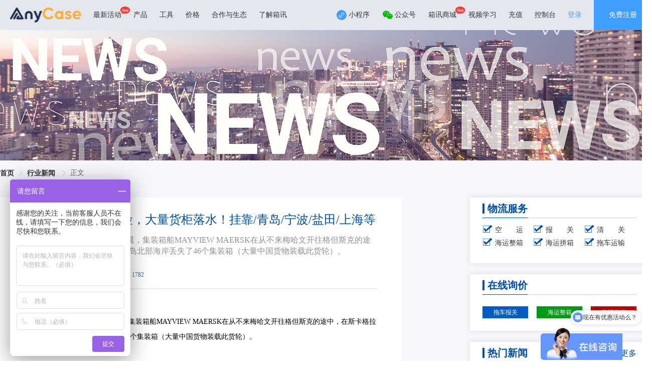

--- FILE ---
content_type: text/html; charset=utf-8
request_url: https://www.anycase.cn/industryNews/1866.html
body_size: 45090
content:
<!DOCTYPE html><html lang="zh-CN"><head>
    <title>国内集装箱货运港口遭遇事故_大量中国货物受损_箱讯科技</title><meta charset="utf-8"><meta name="viewport" content="width=device-width"><meta name="format-detection" content="telephone=no"><meta name="baidu-site-verification" content="code-aFUDYz7zQC"><meta data-hid="keywords" name="keywords" content="国内集装箱货运港口,集装箱货运,国内集装箱货运"><meta data-hid="description" name="description" content="近日，集装箱船MAYVIEW MAERSK在从不来梅哈文开往格但斯克的途中，在斯卡格拉克的日德兰半岛北部海岸丢失了46个集装箱。该船在国内多个重要港口挂靠，大量中国出口货物可能受到影响。货主和货代需关注船舶动态，及时了解货损和船期延误情况。更多内容欢迎咨询箱讯科技."><link rel="icon" type="image/x-icon" href="https://www.anycase.cn/data/static/client.ico"><link rel="stylesheet" href="//at.alicdn.com/t/c/font_2890363_4myuyotgr0f.css"><script data-n-head="ssr" src="//at.alicdn.com/t/c/font_2890363_xxdjig8h44.js"></script><link rel="preload" href="/_nuxt/fb4b3b8.js" as="script"><link rel="preload" href="/_nuxt/css/3c9d5a5.css" as="style"><link rel="preload" href="/_nuxt/bbb4577.js" as="script"><link rel="preload" href="/_nuxt/3d89a54.js" as="script"><link rel="preload" href="/_nuxt/1357aa2.js" as="script"><link rel="preload" href="/_nuxt/4730b7d.js" as="script"><link rel="preload" href="/_nuxt/467c600.js" as="script"><link rel="preload" href="/_nuxt/9d1e577.js" as="script"><link rel="preload" href="/_nuxt/150de21.js" as="script"><link rel="preload" href="/_nuxt/4abfb6f.js" as="script"><link rel="preload" href="/_nuxt/17e29da.js" as="script"><link rel="preload" href="/_nuxt/a3d44aa.js" as="script"><link rel="preload" href="/_nuxt/0c7f666.js" as="script"><link rel="preload" href="/_nuxt/d1d49fb.js" as="script"><link rel="preload" href="/_nuxt/40fa83d.js" as="script"><link rel="preload" href="/_nuxt/css/0e5fc3c.css" as="style"><link rel="preload" href="/_nuxt/868f7dd.js" as="script"><link rel="preload" href="/_nuxt/a7aab01.js" as="script"><link rel="preload" href="/_nuxt/9b053a7.js" as="script"><link rel="preload" href="/_nuxt/7d66779.js" as="script"><link rel="preload" href="/_nuxt/6942950.js" as="script"><link rel="preload" href="/_nuxt/css/11b7b6e.css" as="style"><link rel="preload" href="/_nuxt/a149aaf.js" as="script"><link rel="preload" href="/_nuxt/css/66b6592.css" as="style"><link rel="preload" href="/_nuxt/edeb947.js" as="script"><link rel="preload" href="/_nuxt/0d1407a.js" as="script"><link rel="preload" href="/_nuxt/css/9d9ae58.css" as="style"><link rel="preload" href="/_nuxt/09e2d0f.js" as="script"><link rel="preload" href="/_nuxt/6b2e3fc.js" as="script"><link rel="preload" href="/_nuxt/css/508ea0f.css" as="style"><link rel="preload" href="/_nuxt/c356f71.js" as="script"><link rel="preload" href="/_nuxt/660235d.js" as="script"><link rel="preload" href="/_nuxt/css/763ef3a.css" as="style"><link rel="preload" href="/_nuxt/018ab05.js" as="script"><link rel="preload" href="/_nuxt/css/feb481c.css" as="style"><link rel="preload" href="/_nuxt/ec7081d.js" as="script"><link rel="preload" href="/_nuxt/css/7fc4cef.css" as="style"><link rel="preload" href="/_nuxt/5d1cb5a.js" as="script"><link rel="preload" href="/_nuxt/css/ba31080.css" as="style"><link rel="preload" href="/_nuxt/67285df.js" as="script"><link rel="stylesheet" href="/_nuxt/css/3c9d5a5.css"><link rel="stylesheet" href="/_nuxt/css/0e5fc3c.css"><link rel="stylesheet" href="/_nuxt/css/11b7b6e.css"><link rel="stylesheet" href="/_nuxt/css/66b6592.css"><link rel="stylesheet" href="/_nuxt/css/9d9ae58.css"><link rel="stylesheet" href="/_nuxt/css/508ea0f.css"><link rel="stylesheet" href="/_nuxt/css/763ef3a.css"><link rel="stylesheet" href="/_nuxt/css/feb481c.css"><link rel="stylesheet" href="/_nuxt/css/7fc4cef.css"><link rel="stylesheet" href="/_nuxt/css/ba31080.css">
  </head>
  <body>
    <div id="browser"></div>
    <div data-server-rendered="true" id="__nuxt"><!----><div id="__layout"><div class="st_wrap"><div data-v-067cb743=""><!----> <div class="head-first-floor" data-v-74e26462="" data-v-067cb743=""><div class="container" data-v-74e26462=""><div class="left" data-v-74e26462=""><img src="/_nuxt/img/logo2.a5015a1.png" alt="" class="logo" data-v-74e26462=""> <div class="left-nav" data-v-74e26462=""><div data-v-74e26462=""><div class="nav-title mallHomeBadge point" data-v-74e26462="">
            最新活动
            <svg aria-hidden="true" class="newBadge" data-v-74e26462=""><use xlink:href="#icon-new" data-v-74e26462=""></use></svg></div></div><div data-v-74e26462=""><div class="nav-title" data-v-74e26462="">
            产品
            <!----></div></div><div data-v-74e26462=""><div class="nav-title" data-v-74e26462="">
            工具
            <!----></div></div><div data-v-74e26462=""><div class="nav-title point" data-v-74e26462="">
            价格
            <!----></div></div><div data-v-74e26462=""><div class="nav-title point" data-v-74e26462="">
            合作与生态
            <!----></div></div><div data-v-74e26462=""><div class="nav-title" data-v-74e26462="">
            了解箱讯
            <!----></div></div> <!----></div></div> <div class="right" data-v-74e26462=""><span placement="bottom" width="144" style="height:100%;" data-v-42ed784b="" data-v-74e26462=""><div role="tooltip" id="el-popover-725" aria-hidden="true" class="el-popover el-popper home-head" style="width:144px;display:none;"><!----><div class="weixin-code" data-v-74e26462=""><img src="/_nuxt/img/miniProgramCode.053a775.png" alt="上海货代" class="img" data-v-74e26462=""> <div style="margin-bottom:2px;" data-v-74e26462="">扫描进入小程序可在</div> <div data-v-74e26462="">手机上追踪订单节点</div></div>  </div><span class="el-popover__reference-wrapper"><div class="reference" data-v-42ed784b=""><span class="svg" data-v-74e26462=""><svg aria-hidden="true" data-v-74e26462=""><use xlink:href="#icon-xiaochengxu1" data-v-74e26462=""></use></svg> <span data-v-74e26462="">小程序</span></span> <!----></div></span></span> <span placement="bottom" width="144" style="height:100%;" data-v-42ed784b="" data-v-74e26462=""><div role="tooltip" id="el-popover-1297" aria-hidden="true" class="el-popover el-popper home-head" style="width:144px;display:none;"><!----><div class="weixin-code" data-v-74e26462=""><img src="/_nuxt/img/publicCode.94dd154.png" alt="货代公司" class="img" data-v-74e26462=""> <div style="margin-bottom:2px;" data-v-74e26462="">扫描关注公众号可获</div> <div data-v-74e26462="">取更多物流资讯</div></div>  </div><span class="el-popover__reference-wrapper"><div class="reference" data-v-42ed784b=""><span class="svg" data-v-74e26462=""><svg aria-hidden="true" data-v-74e26462=""><use xlink:href="#icon-weixingongzhonghao1" data-v-74e26462=""></use></svg> <span data-v-74e26462="">公众号</span></span> <!----></div></span></span> <span class="point mallHomeBadge" data-v-74e26462="">箱讯商城
        <svg aria-hidden="true" class="newBadge" data-v-74e26462=""><use xlink:href="#icon-new" data-v-74e26462=""></use></svg></span> <span class="point" data-v-74e26462="">视频学习</span> <span class="point" data-v-74e26462="">充值</span> <div class="el-badge point" style="margin-right:21px;padding-right:3px;" data-v-74e26462=""><span data-v-74e26462="">控制台</span><sup class="el-badge__content is-fixed is-dot" style="display:none;"></sup></div> <div class="login" data-v-74e26462=""><span class="longinButton" data-v-74e26462="">登录</span> <a href="javascript:;" class="registered" data-v-74e26462="">免费注册</a> <div width="460px" class="el-dialog__wrapper handleDialog-wrappe stDialog" style="display:none;" data-v-35bdefa2="" data-v-74e26462=""><div role="dialog" aria-modal="true" aria-label="dialog" class="el-dialog" style="margin-top:15vh;width:460px;"><div class="el-dialog__header"><div class="handleDialogTitle" data-v-35bdefa2="">
         登录提示
       </div><button type="button" aria-label="Close" class="el-dialog__headerbtn"><i class="el-dialog__close el-icon el-icon-close"></i></button></div><!----><div class="el-dialog__footer"><div class="dialog-handle" data-v-35bdefa2=""> <button type="button" class="el-button el-button--default" data-v-35bdefa2=""><!----><!----><span>取 消</span></button> <button type="button" class="el-button el-button--primary" data-v-35bdefa2=""><!----><!----><span>去登录</span></button></div></div></div></div></div> <div width="460px" class="el-dialog__wrapper handleDialog-wrappe stDialog" style="display:none;" data-v-35bdefa2="" data-v-74e26462=""><div role="dialog" aria-modal="true" aria-label="dialog" class="el-dialog" style="margin-top:15vh;width:460px;"><div class="el-dialog__header"><div class="handleDialogTitle" data-v-35bdefa2="">
         温馨提示
       </div><button type="button" aria-label="Close" class="el-dialog__headerbtn"><i class="el-dialog__close el-icon el-icon-close"></i></button></div><!----><div class="el-dialog__footer"><div class="dialog-handle" data-v-35bdefa2=""> <button type="button" class="el-button el-button--default" data-v-35bdefa2=""><!----><!----><span>取 消</span></button> <button type="button" class="el-button el-button--primary" data-v-35bdefa2=""><!----><!----><span>切换</span></button></div></div></div></div> <div width="400px" class="el-dialog__wrapper handleDialog-wrappe stDialog" style="display:none;" data-v-35bdefa2="" data-v-74e26462=""><div role="dialog" aria-modal="true" aria-label="dialog" class="el-dialog" style="margin-top:15vh;width:400px;"><div class="el-dialog__header"><div class="handleDialogTitle" data-v-35bdefa2="">
         温馨提示
       </div><button type="button" aria-label="Close" class="el-dialog__headerbtn"><i class="el-dialog__close el-icon el-icon-close"></i></button></div><!----><!----></div></div> <div width="500px" class="el-dialog__wrapper handleDialog-wrappe stDialog" style="display:none;" data-v-35bdefa2="" data-v-74e26462=""><div role="dialog" aria-modal="true" aria-label="dialog" class="el-dialog" style="margin-top:15vh;width:500px;"><div class="el-dialog__header"><div class="handleDialogTitle" data-v-35bdefa2="">
         提示
       </div><button type="button" aria-label="Close" class="el-dialog__headerbtn"><i class="el-dialog__close el-icon el-icon-close"></i></button></div><!----><div class="el-dialog__footer"><div class="dialog-handle" data-v-35bdefa2=""> <button type="button" class="el-button el-button--default" data-v-35bdefa2=""><!----><!----><span>取 消</span></button> <button type="button" class="el-button el-button--primary" data-v-35bdefa2=""><!----><!----><span>去充值</span></button></div></div></div></div></div></div></div></div> <div class="container content-bg1" style="background-color:;" data-v-5bbe47db="" data-v-b4d535e8=""><div class="bgAltUrl-wrapper backImage" data-v-30f72f75="" data-v-5bbe47db=""><div class="bgUrl" data-v-30f72f75=""><div data-v-7ba817c6="" class="el-image" style="object-fit:cover;" data-v-30f72f75=""><div class="el-image el-image__inner" data-v-30f72f75=""><div class="el-image__placeholder"></div><!----></div></div></div> </div> <div class="breadcrumb-wrapper" data-v-52385df0="" data-v-b4d535e8=""><div aria-label="Breadcrumb" role="navigation" class="el-breadcrumb" data-v-52385df0=""><span class="el-breadcrumb__item" data-v-52385df0=""><span role="link" class="el-breadcrumb__inner is-link">首页</span><span role="presentation" class="el-breadcrumb__separator"></span></span> <!----> </div></div> <div class="content-box" data-v-5bbe47db="" data-v-b4d535e8=""><div class="box-left" data-v-5bbe47db="" data-v-b4d535e8=""><div data-v-4b471040="" data-v-b4d535e8=""><div class="newdetail-content-box" data-v-4b471040=""><div class="newdetail-content-head" data-v-4b471040=""><div class="newdetail-content-title" data-v-4b471040="">
        超大型集装箱船遇险，大量货柜落水！挂靠/青岛/宁波/盐田/上海等
      </div> <div class="newdetail-content-subtitle" data-v-4b471040="">
        据Fleetmon消息，12月22日凌晨，集装箱船MAYVIEW MAERSK在从不来梅哈文开往格但斯克的途中，在斯卡格拉克的日德兰半岛北部海岸丢失了46个集装箱（大量中国货物装载此货轮）。
      </div> <div class="newdetail-content-foot" data-v-4b471040=""><span data-v-4b471040=""><i class="iconfont icon-touxiang" data-v-4b471040=""></i>
          Mike外贸说
        </span> <span data-v-4b471040=""><i class="iconfont icon-shijian" data-v-4b471040=""></i>
          2023-12-25
        </span> <span data-v-4b471040=""><i class="iconfont icon-yanjing" data-v-4b471040=""></i>
          1782
        </span></div> <div class="newdetail-footline" data-v-4b471040=""></div></div> <div class="article" data-v-4b471040=""><p>据Fleetmon消息，12月22日凌晨，集装箱船MAYVIEW MAERSK在从不来梅哈文开往格但斯克的途中，在斯卡格拉克的日德兰半岛北部海岸丢失了46个集装箱（大量中国货物装载此货轮）。</p>
<p>&nbsp;</p>
<p><img class="wscnph" style="display: block; margin-left: auto; margin-right: auto;" src="https://www.anycase.cn/data/portal/0b64b01619cd493e92fe796b459b89ca.png" alt="国内集装箱货运港口" width="640" height="97"></p>
<p>&nbsp;</p>
<p>据称，一些集装箱已经被冲上岸，有些受损，货物散落在海岸线上。这艘船在卡特加特做了一个大转弯后继续航行，可能是为了稳定船上集装箱。MAERSK表示，事故是由于天气恶劣造成，确认有集装箱落水丢失。</p>
<p>&nbsp;</p>
<p><img class="wscnph" style="display: block; margin-left: auto; margin-right: auto;" src="https://www.anycase.cn/data/portal/c92303b69a514a1cbe862b771de938e5.png" alt="集装箱货运港口" width="640" height="382"></p>
<p style="text-align: center;"><br>©Fleetmon</p>
<p style="text-align: center;">&nbsp;</p>
<p>据大船期数据显示，有多家船司共舱：HAMBURG SÜD、MAERSK、MCC、MSC、SEAGO、SEALAND，挂靠天津新港/青岛/宁波/盐田/上海等多个国内重要港口。</p>
<p>&nbsp;</p>
<p><img class="wscnph" style="display: block; margin-left: auto; margin-right: auto;" src="https://www.anycase.cn/data/portal/0bb1081c091c471cbf3d4e97e73ffde7.png" alt="集装箱货运港口" width="525" height="271"></p>
<p>&nbsp;</p>
<p><img class="wscnph" style="display: block; margin-left: auto; margin-right: auto;" src="https://www.anycase.cn/data/portal/32715f87aba242169f421bd5218b0e90.png" alt="国内集装箱货运" width="640" height="317"></p>
<p style="text-align: center;"><br>©大船期数据</p>
<p>&nbsp;</p>
<p>鉴于该轮挂靠多个国内重要港口，船上或有大量中国出口货物，Mike外贸说提醒有货物配载集装箱船MAYVIEW MAERSK（334W航次）的货主、货代朋友关注船舶动态，及时联系代理，了解货损和船期延误等情况。</p>
<p>&nbsp;</p>
<p>箱讯科技立足于国际物流供应链管理服务平台，团队自主研发国际货代SAAS系统，致力于成为顶尖的<a href="https://www.anycase.cn/" target="_blank" rel="noopener">国际物流数字化基础设施供应商</a>，以科技驱动国际物流创新发展，打造国际物流全链路数智化服务平台，为客户提供专业化透明化高效高性价比的全球供应链整合解决方案，以及端到端可见性和可控性的国际物流服务，欢迎咨询400-1567-881。</p></div></div> <div class="swagger" data-v-4b471040=""><div class="left" data-v-4b471040=""><div style="margin-bottom: 16px;margin-left: 52px;" data-v-4b471040="">上一篇:</div> <div class="button" data-v-4b471040=""><i class="iconfont icon-a-jiantou22" style="margin-right: 15px" data-v-4b471040=""></i> <span class="content" data-v-4b471040="">
          苏伊士运河大门“瘫痪” ！超百艘箱船滞留或绕行，货值超800亿美元，零售巨头延误示警
        </span></div></div> <div class="right" data-v-4b471040=""><div style="margin-bottom: 16px;margin-right: 52px;" data-v-4b471040="">下一篇:</div> <div class="button" data-v-4b471040=""><span class="content" style="margin-right: 15px" data-v-4b471040="">
          大涨近5成，海运费创7年来单周最大涨幅！
        </span> <i class="iconfont icon-a-jiantou221" data-v-4b471040=""></i></div></div></div></div> <div class="box-left-bottom" data-v-5bbe47db="" data-v-b4d535e8=""><div class="box-left-bottom-title" data-v-5bbe47db="" data-v-b4d535e8="">相关推荐</div> <div class="item" data-v-5bbe47db="" data-v-b4d535e8=""><span class="round" data-v-5bbe47db="" data-v-b4d535e8=""></span>
          最高113.8%！中国宣布对美韩加税！
        </div><div class="item" data-v-5bbe47db="" data-v-b4d535e8=""><span class="round" data-v-5bbe47db="" data-v-b4d535e8=""></span>
          45.47万亿元，2025年外贸进出口数据发布！
        </div><div class="item" data-v-5bbe47db="" data-v-b4d535e8=""><span class="round" data-v-5bbe47db="" data-v-b4d535e8=""></span>
          18个月关税为零！美国对中国生产芯片加征关税推迟至2027年
        </div><div class="item" data-v-5bbe47db="" data-v-b4d535e8=""><span class="round" data-v-5bbe47db="" data-v-b4d535e8=""></span>
          2025年中国外贸出口增长5.5%！贸易顺差创新高
        </div><div class="item" data-v-5bbe47db="" data-v-b4d535e8=""><span class="round" data-v-5bbe47db="" data-v-b4d535e8=""></span>
          美国 10 月贸易逆差骤降至 294 亿美元
        </div><div class="item" data-v-5bbe47db="" data-v-b4d535e8=""><span class="round" data-v-5bbe47db="" data-v-b4d535e8=""></span>
          2025年全球贸易或突破35万亿美元
        </div></div></div> <div class="box-right" data-v-b9a78e6c="" data-v-b4d535e8=""><div class="card" data-v-b9a78e6c=""><div data-v-25fd3ead="" data-v-b9a78e6c=""><div class="title" data-v-25fd3ead=""><div class="title-ward" data-v-25fd3ead="">
      物流服务
    </div></div> <div class="line" data-v-25fd3ead=""></div></div> <div class="list" data-v-b9a78e6c=""><div class="list-item" data-v-b9a78e6c=""><i class="iconfont icon-a-xuanzhongfuxuankuang1" style="color: #004EA2" data-v-b9a78e6c=""></i> <span style="display: inline-block;width: 56px;text-align-last: justify;cursor: pointer" data-v-b9a78e6c="">
          空运
        </span></div><div class="list-item" data-v-b9a78e6c=""><i class="iconfont icon-a-xuanzhongfuxuankuang1" style="color: #004EA2" data-v-b9a78e6c=""></i> <span style="display: inline-block;width: 56px;text-align-last: justify;cursor: pointer" data-v-b9a78e6c="">
          报关
        </span></div><div class="list-item" data-v-b9a78e6c=""><i class="iconfont icon-a-xuanzhongfuxuankuang1" style="color: #004EA2" data-v-b9a78e6c=""></i> <span style="display: inline-block;width: 56px;text-align-last: justify;cursor: pointer" data-v-b9a78e6c="">
          清关
        </span></div><div class="list-item" data-v-b9a78e6c=""><i class="iconfont icon-a-xuanzhongfuxuankuang1" style="color: #004EA2" data-v-b9a78e6c=""></i> <span style="display: inline-block;width: 56px;text-align-last: justify;cursor: pointer" data-v-b9a78e6c="">
          海运整箱
        </span></div><div class="list-item" data-v-b9a78e6c=""><i class="iconfont icon-a-xuanzhongfuxuankuang1" style="color: #004EA2" data-v-b9a78e6c=""></i> <span style="display: inline-block;width: 56px;text-align-last: justify;cursor: pointer" data-v-b9a78e6c="">
          海运拼箱
        </span></div><div class="list-item" data-v-b9a78e6c=""><i class="iconfont icon-a-xuanzhongfuxuankuang1" style="color: #004EA2" data-v-b9a78e6c=""></i> <span style="display: inline-block;width: 56px;text-align-last: justify;cursor: pointer" data-v-b9a78e6c="">
          拖车运输
        </span></div></div></div> <div class="card" data-v-b9a78e6c=""><div data-v-25fd3ead="" data-v-b9a78e6c=""><div class="title" data-v-25fd3ead=""><div class="title-ward" data-v-25fd3ead="">
      在线询价
    </div></div> <div class="line" data-v-25fd3ead=""></div></div> <div class="price" data-v-b9a78e6c=""><div style="background:#005CC1" data-v-b9a78e6c="">拖车报关</div> <div style="background:#009A16" data-v-b9a78e6c="">海运整箱</div> <div style="background:#C00202" data-v-b9a78e6c="">海运拼箱</div></div></div> <div class="card" data-v-b9a78e6c=""><div data-v-25fd3ead="" data-v-b9a78e6c=""><div class="title" data-v-25fd3ead=""><div class="title-ward" data-v-25fd3ead="">
      热门新闻
    </div></div> <div class="line" data-v-25fd3ead=""></div></div> <div class="more" data-v-b9a78e6c="">更多</div> <div class="hot" data-v-b9a78e6c=""><div class="title" data-v-b9a78e6c="">
        泰国玛雅超级工厂旗舰店招商白皮书
      </div> <div class="time" data-v-b9a78e6c="">
        2025-11-10
      </div></div><div class="hot" data-v-b9a78e6c=""><div class="title" data-v-b9a78e6c="">
        破局外贸新纪元！玛雅元宇宙贸易平台全球首发
      </div> <div class="time" data-v-b9a78e6c="">
        2025-10-16
      </div></div><div class="hot" data-v-b9a78e6c=""><div class="title" data-v-b9a78e6c="">
        特朗普：下月起对中国商品加征100%关税　关键软件采出口管制
      </div> <div class="time" data-v-b9a78e6c="">
        2025-10-16
      </div></div><div class="hot" data-v-b9a78e6c=""><div class="title" data-v-b9a78e6c="">
        船公司减班救市！三大联盟持续消减运力！可能出现舱位紧张！尽早制定出货计划
      </div> <div class="time" data-v-b9a78e6c="">
        2022-10-13
      </div></div><div class="hot" data-v-b9a78e6c=""><div class="title" data-v-b9a78e6c="">
        美西线跌破2000美元！欧洲线塞港还将大面积停航？
      </div> <div class="time" data-v-b9a78e6c="">
        2022-10-09
      </div></div><div class="hot" data-v-b9a78e6c=""><div class="title" data-v-b9a78e6c="">
        饮料新国标发布了，进口饮料要注意什么？
      </div> <div class="time" data-v-b9a78e6c="">
        2022-09-28
      </div></div> <div style="height: 28px" data-v-b9a78e6c=""></div></div> <div class="card" data-v-b9a78e6c=""><div style="margin-bottom:12px;" data-v-25fd3ead="" data-v-b9a78e6c=""><div class="title" data-v-25fd3ead=""><div class="title-ward" data-v-25fd3ead="">
      物流百科
    </div></div> <div class="line" data-v-25fd3ead=""></div></div> <div class="more" data-v-b9a78e6c="">更多</div> <div class="encyItem" data-v-b9a78e6c=""><div class="left" data-v-b9a78e6c=""><div class="el-image new-img" data-v-b9a78e6c=""><div class="el-image__placeholder"></div><!----></div></div> <div class="right" data-v-b9a78e6c=""><a href="/logisticPedia/2311.html" data-v-b9a78e6c="">进口家居涂料检验监管要求知多少
        </a> <br data-v-b9a78e6c=""> <div class="new-toDetails" data-v-b9a78e6c=""><div class="new-date" data-v-b9a78e6c=""><i class="iconfont icon-shijian" data-v-b9a78e6c=""></i> <span style="margin-right: 10px" data-v-b9a78e6c="">
              2024-10-09
            </span> <i class="iconfont icon-yanjing" data-v-b9a78e6c=""></i> <span data-v-b9a78e6c="">7282</span></div></div></div></div><div class="encyItem" data-v-b9a78e6c=""><div class="left" data-v-b9a78e6c=""><div class="el-image new-img" data-v-b9a78e6c=""><div class="el-image__placeholder"></div><!----></div></div> <div class="right" data-v-b9a78e6c=""><a href="/logisticPedia/2308.html" data-v-b9a78e6c="">谁懂！酒类进口原来是这样的
        </a> <br data-v-b9a78e6c=""> <div class="new-toDetails" data-v-b9a78e6c=""><div class="new-date" data-v-b9a78e6c=""><i class="iconfont icon-shijian" data-v-b9a78e6c=""></i> <span style="margin-right: 10px" data-v-b9a78e6c="">
              2024-10-08
            </span> <i class="iconfont icon-yanjing" data-v-b9a78e6c=""></i> <span data-v-b9a78e6c="">7380</span></div></div></div></div><div class="encyItem" data-v-b9a78e6c=""><div class="left" data-v-b9a78e6c=""><div class="el-image new-img" data-v-b9a78e6c=""><div class="el-image__placeholder"></div><!----></div></div> <div class="right" data-v-b9a78e6c=""><a href="/logisticPedia/2304.html" data-v-b9a78e6c="">干货！出口海外仓出口退（免）税操作！
        </a> <br data-v-b9a78e6c=""> <div class="new-toDetails" data-v-b9a78e6c=""><div class="new-date" data-v-b9a78e6c=""><i class="iconfont icon-shijian" data-v-b9a78e6c=""></i> <span style="margin-right: 10px" data-v-b9a78e6c="">
              2024-09-30
            </span> <i class="iconfont icon-yanjing" data-v-b9a78e6c=""></i> <span data-v-b9a78e6c="">6837</span></div></div></div></div><div class="encyItem" data-v-b9a78e6c=""><div class="left" data-v-b9a78e6c=""><div class="el-image new-img" data-v-b9a78e6c=""><div class="el-image__placeholder"></div><!----></div></div> <div class="right" data-v-b9a78e6c=""><a href="/logisticPedia/2301.html" data-v-b9a78e6c="">FOB价格知多少？一旦发生无单放货，怎么办？
        </a> <br data-v-b9a78e6c=""> <div class="new-toDetails" data-v-b9a78e6c=""><div class="new-date" data-v-b9a78e6c=""><i class="iconfont icon-shijian" data-v-b9a78e6c=""></i> <span style="margin-right: 10px" data-v-b9a78e6c="">
              2024-09-29
            </span> <i class="iconfont icon-yanjing" data-v-b9a78e6c=""></i> <span data-v-b9a78e6c="">7274</span></div></div></div></div><div class="encyItem" data-v-b9a78e6c=""><div class="left" data-v-b9a78e6c=""><div class="el-image new-img" data-v-b9a78e6c=""><div class="el-image__placeholder"></div><!----></div></div> <div class="right" data-v-b9a78e6c=""><a href="/logisticPedia/2298.html" data-v-b9a78e6c="">什么情况下可以修改撤销市场采购报关单？需要哪些材料
        </a> <br data-v-b9a78e6c=""> <div class="new-toDetails" data-v-b9a78e6c=""><div class="new-date" data-v-b9a78e6c=""><i class="iconfont icon-shijian" data-v-b9a78e6c=""></i> <span style="margin-right: 10px" data-v-b9a78e6c="">
              2024-09-27
            </span> <i class="iconfont icon-yanjing" data-v-b9a78e6c=""></i> <span data-v-b9a78e6c="">7275</span></div></div></div></div><div class="encyItem" data-v-b9a78e6c=""><div class="left" data-v-b9a78e6c=""><div class="el-image new-img" data-v-b9a78e6c=""><div class="el-image__placeholder"></div><!----></div></div> <div class="right" data-v-b9a78e6c=""><a href="/logisticPedia/2295.html" data-v-b9a78e6c="">葡萄酒的进口清关流程你了解多少
        </a> <br data-v-b9a78e6c=""> <div class="new-toDetails" data-v-b9a78e6c=""><div class="new-date" data-v-b9a78e6c=""><i class="iconfont icon-shijian" data-v-b9a78e6c=""></i> <span style="margin-right: 10px" data-v-b9a78e6c="">
              2024-09-26
            </span> <i class="iconfont icon-yanjing" data-v-b9a78e6c=""></i> <span data-v-b9a78e6c="">7076</span></div></div></div></div><div class="encyItem" data-v-b9a78e6c=""><div class="left" data-v-b9a78e6c=""><div class="el-image new-img" data-v-b9a78e6c=""><div class="el-image__placeholder"></div><!----></div></div> <div class="right" data-v-b9a78e6c=""><a href="/logisticPedia/2292.html" data-v-b9a78e6c="">如何选择一家可靠的报关代理公司？
        </a> <br data-v-b9a78e6c=""> <div class="new-toDetails" data-v-b9a78e6c=""><div class="new-date" data-v-b9a78e6c=""><i class="iconfont icon-shijian" data-v-b9a78e6c=""></i> <span style="margin-right: 10px" data-v-b9a78e6c="">
              2024-09-25
            </span> <i class="iconfont icon-yanjing" data-v-b9a78e6c=""></i> <span data-v-b9a78e6c="">7076</span></div></div></div></div><div class="encyItem" data-v-b9a78e6c=""><div class="left" data-v-b9a78e6c=""><div class="el-image new-img" data-v-b9a78e6c=""><div class="el-image__placeholder"></div><!----></div></div> <div class="right" data-v-b9a78e6c=""><a href="/logisticPedia/2289.html" data-v-b9a78e6c="">印尼干椰子肉进口清关指南
        </a> <br data-v-b9a78e6c=""> <div class="new-toDetails" data-v-b9a78e6c=""><div class="new-date" data-v-b9a78e6c=""><i class="iconfont icon-shijian" data-v-b9a78e6c=""></i> <span style="margin-right: 10px" data-v-b9a78e6c="">
              2024-09-24
            </span> <i class="iconfont icon-yanjing" data-v-b9a78e6c=""></i> <span data-v-b9a78e6c="">7062</span></div></div></div></div><div class="encyItem" data-v-b9a78e6c=""><div class="left" data-v-b9a78e6c=""><div class="el-image new-img" data-v-b9a78e6c=""><div class="el-image__placeholder"></div><!----></div></div> <div class="right" data-v-b9a78e6c=""><a href="/logisticPedia/2286.html" data-v-b9a78e6c="">腰果如何进口？
        </a> <br data-v-b9a78e6c=""> <div class="new-toDetails" data-v-b9a78e6c=""><div class="new-date" data-v-b9a78e6c=""><i class="iconfont icon-shijian" data-v-b9a78e6c=""></i> <span style="margin-right: 10px" data-v-b9a78e6c="">
              2024-09-23
            </span> <i class="iconfont icon-yanjing" data-v-b9a78e6c=""></i> <span data-v-b9a78e6c="">6982</span></div></div></div></div><div class="encyItem" data-v-b9a78e6c=""><div class="left" data-v-b9a78e6c=""><div class="el-image new-img" data-v-b9a78e6c=""><div class="el-image__placeholder"></div><!----></div></div> <div class="right" data-v-b9a78e6c=""><a href="/logisticPedia/2283.html" data-v-b9a78e6c="">易制毒化学品进出口申报莫“踩雷”！
        </a> <br data-v-b9a78e6c=""> <div class="new-toDetails" data-v-b9a78e6c=""><div class="new-date" data-v-b9a78e6c=""><i class="iconfont icon-shijian" data-v-b9a78e6c=""></i> <span style="margin-right: 10px" data-v-b9a78e6c="">
              2024-09-19
            </span> <i class="iconfont icon-yanjing" data-v-b9a78e6c=""></i> <span data-v-b9a78e6c="">6872</span></div></div></div></div></div></div></div></div> <div class="footer" data-v-050b4272=""><div class="content" data-v-050b4272=""><div class="title" data-v-050b4272="">立即体验AnyCase一站式国际物流智能服务平台！</div> <div class="main" data-v-050b4272=""><div class="logo" data-v-050b4272=""><img src="https://www.anycase.cn/data/portal30/footLogo.png" alt="上海海运公司" data-v-050b4272=""> <div class="tel" data-v-050b4272="">400-1567-881</div> <div class="text" data-v-050b4272="">全国统一服务热线</div></div> <div class="list" data-v-050b4272=""><div class="list-item" style="width:200px;" data-v-050b4272=""><div class="list-title" data-v-050b4272="">
            物流服务
          </div> <div class="item-list" data-v-050b4272=""><div class="item-list-item" data-v-050b4272=""><a href="/oceanFCL.html" target="_blank" data-v-050b4272="">
                海运整箱
              </a></div><div class="item-list-item" data-v-050b4272=""><a href="/oceanLCL.html" target="_blank" data-v-050b4272="">
                海运拼箱
              </a></div><div class="item-list-item" data-v-050b4272=""><a href="/airType.html" target="_blank" data-v-050b4272="">
                空运
              </a></div><div class="item-list-item" data-v-050b4272=""><a href="/trailer.html" target="_blank" data-v-050b4272="">
                报关
              </a></div><div class="item-list-item" data-v-050b4272=""><a href="/logisticsServices/customsClear.html" target="_blank" data-v-050b4272="">
                清关
              </a></div><div class="item-list-item" data-v-050b4272=""><a href="/trailer.html" target="_blank" data-v-050b4272="">
                拖车运输
              </a></div><div class="item-list-item" data-v-050b4272=""><a href="/logisticsServices/bonded.html" target="_blank" data-v-050b4272="">
                保税物流
              </a></div><div class="item-list-item" data-v-050b4272=""><a href="/logisticsServices/warehouse.html" target="_blank" data-v-050b4272="">
                仓储管理

              </a></div></div></div><div class="list-item" style="width:100px;" data-v-050b4272=""><div class="list-title" data-v-050b4272="">
            物流资讯
          </div> <div class="item-list" data-v-050b4272=""><div class="item-list-item" data-v-050b4272=""><a href="/industryNews.html" target="_blank" data-v-050b4272="">
                行业新闻
              </a></div><div class="item-list-item" data-v-050b4272=""><a href="/logisticPedia.html" target="_blank" data-v-050b4272="">
                物流百科
              </a></div><div class="item-list-item" data-v-050b4272=""><a href="/question.html" target="_blank" data-v-050b4272="">
                行业问答
              </a></div><div class="item-list-item" data-v-050b4272=""><a href="/foreignTradeKnowledge.html" target="_blank" data-v-050b4272="">
                外贸知识
              </a></div></div></div><div class="list-item" style="width:300px;" data-v-050b4272=""><div class="list-title" data-v-050b4272="">
            物流工具
          </div> <div class="item-list" data-v-050b4272=""><div class="item-list-item" data-v-050b4272=""><a href="/tool/container.html" target="_blank" data-v-050b4272="">
                集装箱参数
              </a></div><div class="item-list-item" data-v-050b4272=""><a href="/tool/dangerousGoodsName.html" target="_blank" data-v-050b4272="">
                危险品名
              </a></div><div class="item-list-item" data-v-050b4272=""><a href="/tool/portFees.html" target="_blank" data-v-050b4272="">
                口岸杂费
              </a></div><div class="item-list-item" data-v-050b4272=""><a href="/tool/shippingCompany.html" target="_blank" data-v-050b4272="">
                船公司查询
              </a></div><div class="item-list-item" data-v-050b4272=""><a href="/tool/airport.html" target="_blank" data-v-050b4272="">
                机场三字码
              </a></div><div class="item-list-item" data-v-050b4272=""><a href="/tool/aviationTerm.html" target="_blank" data-v-050b4272="">
                航空术语
              </a></div><div class="item-list-item" data-v-050b4272=""><a href="/tool/currency.html" target="_blank" data-v-050b4272="">
                世界货币
              </a></div><div class="item-list-item" data-v-050b4272=""><a href="/tool/tradeTerm.html" target="_blank" data-v-050b4272="">
                贸易术语
              </a></div><div class="item-list-item" data-v-050b4272=""><a href="/tool/airline.html" target="_blank" data-v-050b4272="">
                航空公司
              </a></div><div class="item-list-item" data-v-050b4272=""><a href="/tool/airlineCode.html" target="_blank" data-v-050b4272="">
                航空公司代码
              </a></div><div class="item-list-item" data-v-050b4272=""><a href="/tool/unitConversion.html" target="_blank" data-v-050b4272="">
                单位换算
              </a></div><div class="item-list-item" data-v-050b4272=""><a href="/tool/custodyCode.html" target="_blank" data-v-050b4272="">
                报关代码
              </a></div><div class="item-list-item" data-v-050b4272=""><a href="/tool/surcharge.html" target="_blank" data-v-050b4272="">
                附加费缩写
              </a></div></div></div><div class="list-item" style="width:100px;" data-v-050b4272=""><div class="list-title" data-v-050b4272="">
            关于箱讯
          </div> <div class="item-list" data-v-050b4272=""><div class="item-list-item" data-v-050b4272=""><a href="/company-companyNews.html" target="_blank" data-v-050b4272="">
                箱讯新闻
              </a></div><div class="item-list-item" data-v-050b4272=""><a href="/company/companyAboutUs.html" target="_blank" data-v-050b4272="">
                关于我们
              </a></div><div class="item-list-item" data-v-050b4272=""><a href="/company/companyJoinUs.html" target="_blank" data-v-050b4272="">
                加入我们
              </a></div><div class="item-list-item" data-v-050b4272=""><a href="/company/companyConnectUs.html" target="_blank" data-v-050b4272="">
                联系我们
              </a></div></div></div></div></div> <div class="foot" data-v-050b4272=""><div class="code" data-v-050b4272=""><span data-v-050b4272=""><div role="tooltip" id="el-popover-1751" aria-hidden="true" class="el-popover el-popper" style="width:undefinedpx;display:none;"><!----><img src="https://www.anycase.cn/data/portal30/QRcode/weixin.png" alt="上海货代" style="width:200px;" data-v-050b4272=""> </div><span class="el-popover__reference-wrapper"><i class="iconfont icon-weixin" data-v-050b4272=""></i></span></span><span data-v-050b4272=""><div role="tooltip" id="el-popover-4220" aria-hidden="true" class="el-popover el-popper" style="width:undefinedpx;display:none;"><!----><img src="https://www.anycase.cn/data/portal30/QRcode/xinlangweibo.png" alt="上海货代公司" style="width:200px;" data-v-050b4272=""> </div><span class="el-popover__reference-wrapper"><i class="iconfont icon-xinlangweibo" data-v-050b4272=""></i></span></span><span data-v-050b4272=""><div role="tooltip" id="el-popover-8388" aria-hidden="true" class="el-popover el-popper" style="width:undefinedpx;display:none;"><!----><img src="https://www.anycase.cn/data/portal30/QRcode/douyin.png" alt="货代公司" style="width:200px;" data-v-050b4272=""> </div><span class="el-popover__reference-wrapper"><i class="iconfont icon-douyin" data-v-050b4272=""></i></span></span><span data-v-050b4272=""><div role="tooltip" id="el-popover-4025" aria-hidden="true" class="el-popover el-popper" style="width:undefinedpx;display:none;"><!----><img src="https://www.anycase.cn/data/portal30/QRcode/zhihu.png" alt="海运物流服务平台" style="width:200px;" data-v-050b4272=""> </div><span class="el-popover__reference-wrapper"><i class="iconfont icon-zhihu" data-v-050b4272=""></i></span></span></div> <div class="text" data-v-050b4272="">
        Copyright© 2015-2018 上海箱讯科技集团有限公司, 沪ICP备2023011665号
      </div> <div class="beian" data-v-050b4272=""><img src="/_nuxt/img/beian.0c57706.png" class="beian-icon" data-v-050b4272=""> <div style="width:300px;margin:0 auto; padding:20px 0 0;" data-v-050b4272=""><a target="_blank" href="https://beian.mps.gov.cn/#/query/webSearch?code=31011002006264" style="display:inline-block;text-decoration:none;height:20px;line-height:20px;" data-v-050b4272=""><img src="" style="float:left;" data-v-050b4272=""><p style="float:left;height:20px;line-height:20px;margin: 0px 0px 0px 5px; color:#939393;" data-v-050b4272="">沪公网安备 31011002006264号</p></a></div></div> <div class="line" data-v-050b4272=""><div class="text" data-v-050b4272="">网站安全保障措施</div> <a href="/sitemap.xml" class="text" data-v-050b4272="">网站地图</a> <div class="text link-icon" data-v-050b4272="">
          友情链接：
          <a href="http://www.merubio.cn" target="_blank" class="link" style="display:;" data-v-050b4272="">生物分析仪</a><a href="https://www.sales17.cn" target="_blank" class="link" style="display:none;" data-v-050b4272="">凝胶成像分析仪</a><a href="https://www.rustproof.net" target="_blank" class="link" style="display:none;" data-v-050b4272="">无油防锈</a><a href="http://www.comm-pro.net/" target="_blank" class="link" style="display:none;" data-v-050b4272="">SAP实施商</a><a href="http://www.cdcypx.cn" target="_blank" class="link" style="display:none;" data-v-050b4272="">成都餐饮培训</a><a href="https://www.simda-mom.com" target="_blank" class="link" style="display:none;" data-v-050b4272="">深圳mes系统</a><a href="https://www.intradin.com.cn" target="_blank" class="link" style="display:none;" data-v-050b4272="">自动伸缩卷管器</a><a href="https://www.snpgroup.cn/" target="_blank" class="link" style="display:none;" data-v-050b4272="">SAP升级</a><a href="https://www.qglg.net/" target="_blank" class="link" style="display:none;" data-v-050b4272="">上海车抵贷</a><a href="https://www.yueshu.com.cn/" target="_blank" class="link" style="display:none;" data-v-050b4272="">图数据库</a><a href="http://www.comm-pro.net/" target="_blank" class="link" style="display:none;" data-v-050b4272="">SAP实施商</a><a href="http://www.maxcess-china.com" target="_blank" class="link" style="display:none;" data-v-050b4272="">胶粘剂</a><a href="https://www.savest.cn" target="_blank" class="link" style="display:none;" data-v-050b4272="">防爆安全柜</a><a href="http://www.ugean.com" target="_blank" class="link" style="display:none;" data-v-050b4272="">工业AI质检</a> <div class="icon-caret" data-v-050b4272=""><i class="el-icon-caret-top" data-v-050b4272=""></i> <i class="el-icon-caret-bottom" data-v-050b4272=""></i></div></div></div></div></div></div></div></div></div><script>window.__NUXT__=(function(a,b,c,d,e,f,g,h,i,j,k,l,m,n,o,p,q,r,s,t,u,v,w,x,y,z,A,B,C,D,E,F,G,H,I,J,K,L,M,N,O,P,Q,R,S){return {layout:"default",data:[{hotnews:[{articleId:2326,articleTitle:"泰国玛雅超级工厂旗舰店招商白皮书",articleIntroduction:"当“出海”成为制造业增长的必经之路，您是否也面临着这样的困境：投入高企，回报未知：国际展会单次投入超30万元，某国际站年会员费6 万元起，资金投入后却常陷入“询盘多、订单少”的僵局；",articleUpdateTime:1762767129000,articlePictureLarge:a,articlePictureSmall:"https:\u002F\u002Fwww.anycase.cn\u002Fdata\u002Fportal\u002F49893ad4678d4348be6383f7ecafea5f.png",articleType:r,articleSchema:"{\"@context\":\"https:\u002F\u002Fschema.org\",\"@type\":\"NewsArticle\",\"headline\":\"泰国玛雅超级工厂旗舰店招商白皮书\",\"image\":[\"https:\u002F\u002Fwww.anycase.cn\u002Fdata\u002Fportal\u002F581b6630fb304d5a8e341e76d374fed1.jpeg\",\"https:\u002F\u002Fwww.anycase.cn\u002Fdata\u002Fportal\u002Fec439c4d0a3d4329bf88a7055f83dcae.jpeg\",\"https:\u002F\u002Fwww.anycase.cn\u002Fdata\u002Fportal\u002Fea3e6795ab444f0db28864d0f9cdb948.jpeg\",\"https:\u002F\u002Fwww.anycase.cn\u002Fdata\u002Fportal\u002F5f82412e5534404f8129e69f2f29b29b.jpeg\",\"https:\u002F\u002Fwww.anycase.cn\u002Fdata\u002Fportal\u002F09bd25e436544118b70497c8721e4ace.jpeg\",\"https:\u002F\u002Fwww.anycase.cn\u002Fdata\u002Fportal\u002Ff622d515feff4267b0a56f21b7b14b61.jpeg\",\"https:\u002F\u002Fwww.anycase.cn\u002Fdata\u002Fportal\u002F23fa35178a2e42f8b67d6590edbd125d.jpeg\"],\"datePublished\":\"2025-11-10T17:01:55+08:00\",\"dateModified\":\"2025-11-10T17:32:47+08:00\",\"author\":{\"@type\":\"Person\",\"name\":\"玛雅贸易\",\"url\":\"https:\u002F\u002Fwww.mayatradehub.com\u002Fdynamic\u002Fdetail?id=2326&name=%E6%B3%B0%E5%9B%BD%E7%8E%9B%E9%9B%85%E8%B6%85%E7%BA%A7%E5%B7%A5%E5%8E%82%E6%97%97%E8%88%B0%E5%BA%97%E6%8B%9B%E5%95%86%E7%99%BD%E7%9A%AE%E4%B9%A6\"},\"publisher\":{\"@type\":\"Organization\",\"name\":\"上海箱讯科技集团有限公司\",\"logo\":{\"@type\":\"ImageObject\",\"url\":\"https:\u002F\u002Fwww.mayatradehub.com\u002F_next\u002Fstatic\u002Fmedia\u002Flogo.6ebce0d9.png\"}}}",previousId:a,nextId:"2334",articleSource:a,keywords:"出海泰国全托管,企业出海泰国,中国企业出海,玛雅贸易招商",views:6},{articleId:2317,articleTitle:"破局外贸新纪元！玛雅元宇宙贸易平台全球首发",articleIntroduction:"8月8日，在安平县商务局、工信局、环保局、工商联、市场监督管理局五部门及高新区管委会联合指导下， “中国安平·丝链全球暨玛雅元宇宙贸易平台发布会”在安平国际会展中心隆重举行",articleUpdateTime:1760584366000,articlePictureLarge:a,articlePictureSmall:"https:\u002F\u002Fwww.anycase.cn\u002Fdata\u002Fportal\u002F82d7c0a77a4e47c396965eab740cf0da.png",articleType:r,articleSchema:a,previousId:"2322",nextId:"2318",articleSource:a,keywords:"外贸,国际贸易源,元宇宙,玛雅贸易",views:7},{articleId:2313,articleTitle:"特朗普：下月起对中国商品加征100%关税　关键软件采出口管制",articleIntroduction:"10月11日，美国总统特朗普在社交平台上发布一则重磅消息，声称中国已向世界各国发送“极端敌对信函”，宣布从2025年11月1日起对“几乎所有制造的产品”实施大规模出口管制。",articleUpdateTime:1760578719000,articlePictureLarge:a,articlePictureSmall:"https:\u002F\u002Fwww.anycase.cn\u002Fdata\u002Fportal\u002Ff9dffaa8883444e5ba84acd0f2c2a9fa.png",articleType:f,articleSchema:a,previousId:a,nextId:"2315",articleSource:"福步外贸论坛",keywords:"外贸知识 外贸资讯 进出口",views:e},{articleId:1021,articleTitle:"船公司减班救市！三大联盟持续消减运力！可能出现舱位紧张！尽早制定出货计划",articleIntroduction:"随着全球贸易航线的需求水平急剧下降，运价暴跌，航运公司正准备实施自疫情爆发以来最严厉的班轮服务削减。",articleUpdateTime:1665629508000,articlePictureLarge:a,articlePictureSmall:"https:\u002F\u002Fwww.anycase.cn\u002Fdata\u002Fportal\u002Fa99fdf12707d4f81a88f90dc2ad11add.png",articleType:o,articleSchema:a,previousId:"773",nextId:"786",articleSource:"外媒Theloadstar、马士基公告、维运网等",keywords:"国际海运 ,国际海运运价,国际海运公司",views:1279},{articleId:1009,articleTitle:"美西线跌破2000美元！欧洲线塞港还将大面积停航？",articleIntroduction:"受疫情、通胀、罢工、需求疲软等全球大环境影响，物流供应链大乱，市场主要航线运价一路下行，集运市场旺季遇冷，接下来航运市场充满了变数。",articleUpdateTime:1665281913000,articlePictureLarge:a,articlePictureSmall:"https:\u002F\u002Fwww.anycase.cn\u002Fdata\u002Fportal\u002F6f395c32f34d4dee8ab0476010d63c5a.png",articleType:o,articleSchema:a,previousId:"999",nextId:"791",articleSource:s,keywords:"国际货代.国际货代物流,上海货代公司",views:1248},{articleId:997,articleTitle:"饮料新国标发布了，进口饮料要注意什么？",articleIntroduction:"《食品安全国家标准饮料》（GB7101—2022）于2022年6月30日正式发布，将于2022年12月30日起实施。饮料进口企业应及时了解标准最新要求，确保进口饮料符合我国食品安全国家标准的相关要求。",articleUpdateTime:1664351308000,articlePictureLarge:a,articlePictureSmall:"https:\u002F\u002Fwww.anycase.cn\u002Fdata\u002Fportal\u002Fe7b365085bc74a148a6efd98e66cc3e1.png",articleType:"LE",articleSchema:a,previousId:"982",nextId:"889",articleSource:s,keywords:"进口货运,国际货运,国际货运公司",views:1168}],records:[{articleId:2414,articleTitle:"最高113.8%！中国宣布对美韩加税！",articleIntroduction:"日前，一项对中国光伏上游产业至关重要的贸易政策正式生效。根据中国商务部2026年第3号公告，自即日起，对原产于美国和韩国的进口太阳能级多晶硅继续征收反倾销税，实施期限为五年。",articleUpdateTime:1768550387000,articlePictureLarge:a,articlePictureSmall:"https:\u002F\u002Fwww.anycase.cn\u002Fdata\u002Fportal\u002Ff6be1614a8bd4210b0e6ed90b7e190fd.png",articleType:f,articleSchema:a,previousId:a,nextId:a,articleSource:a,keywords:a,views:a},{articleId:2413,articleTitle:"45.47万亿元，2025年外贸进出口数据发布！",articleIntroduction:"据海关统计，全年我国外贸进出口达45.47万亿元，增长3.8％。其中，出口26.99万亿元，增长6.1%；进口18.48万亿元，增长0.5％。具体来看，有以下5个特点：",articleUpdateTime:1768546057000,articlePictureLarge:a,articlePictureSmall:"https:\u002F\u002Fwww.anycase.cn\u002Fdata\u002Fportal\u002Fbdddf6398b8a476bad05efb87306de56.png",articleType:f,articleSchema:a,previousId:a,nextId:a,articleSource:a,keywords:a,views:a},{articleId:2412,articleTitle:"18个月关税为零！美国对中国生产芯片加征关税推迟至2027年",articleIntroduction:"当地时间2025年12月23日，美国贸易代表办公室（USTR）正式公布针对中国成熟制程芯片的301调查结果，宣告未来18个月内对中国生产的芯片维持0%额外关税",articleUpdateTime:1768471600000,articlePictureLarge:a,articlePictureSmall:"https:\u002F\u002Fwww.anycase.cn\u002Fdata\u002Fportal\u002F20e23e8929d14bbe841391bdba3627b9.png",articleType:f,articleSchema:a,previousId:a,nextId:a,articleSource:a,keywords:"美国芯片关税推迟,出口企业,市场多元化布局,玛雅贸易",views:a},{articleId:2411,articleTitle:"2025年中国外贸出口增长5.5%！贸易顺差创新高",articleIntroduction:"2025年中国贸易顺差达到创纪录的1.189万亿美元。出口增长5.5%，进口基本持平。仅2025年12月，顺差就达到1141亿美元，这是去年第七个月度顺差超过1000亿美元。",articleUpdateTime:1768467059000,articlePictureLarge:a,articlePictureSmall:"https:\u002F\u002Fwww.anycase.cn\u002Fdata\u002Fportal\u002F33ddfee631e943d09472e8775c1a4177.png",articleType:f,articleSchema:a,previousId:a,nextId:a,articleSource:a,keywords:"外贸出口增长,出海市场多元化策略,玛雅贸易",views:a},{articleId:2410,articleTitle:"美国 10 月贸易逆差骤降至 294 亿美元",articleIntroduction:"美国10月贸易逆差大幅收窄至2009年中以来最低，因进口下降，若这一趋势持续，第四季贸易或再度拉动经济增长。",articleUpdateTime:1768382919000,articlePictureLarge:a,articlePictureSmall:"https:\u002F\u002Fwww.anycase.cn\u002Fdata\u002Fportal\u002Ff901a5a4fc8e48d9b461f17f318613cf.png",articleType:f,articleSchema:a,previousId:a,nextId:a,articleSource:a,keywords:"美国贸易,企业出口机遇,出口机遇把握,玛雅贸易",views:a},{articleId:2409,articleTitle:"2025年全球贸易或突破35万亿美元",articleIntroduction:"中新社北京12月10日电 日内瓦消息：联合国贸易和发展会议(贸发会议)9日发布的最新报告显示，2025年全球贸易有望首次突破35万亿美元。同时，东亚、非洲和南南贸易显著推动了全球经济增长。",articleUpdateTime:1768380610000,articlePictureLarge:a,articlePictureSmall:"https:\u002F\u002Fwww.anycase.cn\u002Fdata\u002Fportal\u002Fc0d643fb09ad458aac705e87249c022d.png",articleType:f,articleSchema:a,previousId:a,nextId:a,articleSource:a,keywords:"全球贸易,中国企业出口,企业出口趋势,玛雅贸易",views:a},{articleId:2408,articleTitle:"事关电动汽车出口，商务部最新通报！",articleIntroduction:"1月12日，商务部通报中欧电动汽车案磋商进展。",articleUpdateTime:1768292639000,articlePictureLarge:a,articlePictureSmall:"https:\u002F\u002Fwww.anycase.cn\u002Fdata\u002Fportal\u002F55ba9c11d70541a38c4a163015d9595f.png",articleType:f,articleSchema:a,previousId:a,nextId:a,articleSource:a,keywords:"电动汽车出口,中国企业出口,企业出口方案,玛雅贸易",views:a},{articleId:2407,articleTitle:"4月1日起 取消光伏等产品增值税出口退税",articleIntroduction:"财政部、税务总局发布关于调整光伏等产品出口退税政策的公告，指出自2026年4月1日起，取消光伏等产品增值税出口退税。",articleUpdateTime:1768289396000,articlePictureLarge:a,articlePictureSmall:"https:\u002F\u002Fwww.anycase.cn\u002Fdata\u002Fportal\u002F7ea977406d1d4e72ba5d7ab398ede4f2.png",articleType:f,articleSchema:a,previousId:a,nextId:a,articleSource:a,keywords:"光伏出口退税,光伏电池出口,电池出口,玛雅贸易",views:a},{articleId:2406,articleTitle:"美国放弃封杀中国这些商品？",articleIntroduction:"美国商务部近日表示，已撤销一项限制中国制造无人机进口的计划。这项提案于去年10月8日提交白宫审查，但于今年1月8日被撤回。",articleUpdateTime:1768212017000,articlePictureLarge:a,articlePictureSmall:"https:\u002F\u002Fwww.anycase.cn\u002Fdata\u002Fportal\u002Fafe6d1de37444a83a5ed1a13adc6f6a0.png",articleType:f,articleSchema:a,previousId:a,nextId:a,articleSource:a,keywords:"中国无人机出口,无人机出口企业,无人机出口美国,美国撤销无人机进口,玛雅贸易",views:a},{articleId:2405,articleTitle:"暴跌！出口量几乎降至零",articleIntroduction:"据路透社近日报道，受美国石油封锁及制裁压力影响，委内瑞拉石油出口量几乎降至零，其国内储油设施接近饱和，委内瑞拉国家石油公司已开始削减原油产量，并启动关闭部分油田和井组的应急措施。",articleUpdateTime:1768209173000,articlePictureLarge:a,articlePictureSmall:"https:\u002F\u002Fwww.anycase.cn\u002Fdata\u002Fportal\u002F34600e82576a4b769156271b275b22db.png",articleType:f,articleSchema:a,previousId:a,nextId:a,articleSource:a,keywords:"委内瑞拉石油出口,出口贸易合规,委内瑞拉石油停滞,出口贸易支持,玛雅贸易",views:a},{articleId:2404,articleTitle:"美国对华关税或降20%！已缴纳关税或可退还！",articleIntroduction:"1月9日，美国最高法院将对特朗普执政时期推行的全球关税政策作出最终裁决，这一裁决结果备受瞩目，尤其是对中美贸易关系影响深远，中国企业和相关产业正密切关注。",articleUpdateTime:1767953128000,articlePictureLarge:a,articlePictureSmall:"https:\u002F\u002Fwww.anycase.cn\u002Fdata\u002Fportal\u002Ff198ea19ef44429e90652afd71f09e2d.png",articleType:f,articleSchema:a,previousId:a,nextId:a,articleSource:a,keywords:"美国对华关税下调,中国出口贸易,出口贸易布局,玛雅贸易",views:a},{articleId:2403,articleTitle:"巴基斯坦宣布：对华一产品加征20.47%关税！",articleIntroduction:"1月2日，巴基斯坦国家关税委员会发布公告，决定继续对原产于或出口自中国大陆、韩国、泰国和中国台湾省的悬浮级聚氯乙烯树脂征收反倾销税。",articleUpdateTime:1767950251000,articlePictureLarge:a,articlePictureSmall:"https:\u002F\u002Fwww.anycase.cn\u002Fdata\u002Fportal\u002F08c111257c2b4c1ba9556704d2d90531.png",articleType:f,articleSchema:a,previousId:a,nextId:a,articleSource:a,keywords:"巴基斯坦反倾销税,南亚市场供应链优化_玛雅贸易",views:a}],encyclopedia:[{articleId:"e7e1ff7734974e62b2a32ae74fffa2d1",articleTitle:"进口家居涂料检验监管要求知多少",articleSeoTitle:"全球进口贸易数据查询_进口家居涂料检验监管要求_箱讯科技",articleContent:"\u003Cp\u003E涂料是我们日常生活中常用的一种化工品，种类和用途多样。近年来，人们对家居环境健康方面的要求越来越高，特别是在涂料方面，很多家庭在装修时会选择进口家居涂料，进口家居涂料需求不断提升。\u003C\u002Fp\u003E\n\u003Cp\u003E\u003Cbr \u002F\u003E下面一起了解一下进口家居涂料的监管要求和注意事项等内容。\u003Cbr \u002F\u003E一、一般进口家居涂料检验监管要求\u003Cbr \u002F\u003E进口家居涂料的检验监管是一项复杂而详尽的工作，其目的在于确保所有进口涂料符合国家关于环境保护和人体健康的强制性标准。\u003Cbr \u002F\u003E进口家居涂料属于法检商品，海关对HS编码3208和3209项下（具体编码可查看进出口税则）的进口涂料实施法定检验，重点关注有害物质含量等是否符合国家强制性标准要求。进口家居涂料按照用途分为：木器涂料、建筑用墙面涂料、室内地坪涂料等，其有害物质限量相应标准如下：\u003C\u002Fp\u003E\n\u003Cp\u003E&nbsp;\u003C\u002Fp\u003E\n\u003Cp\u003E&nbsp;\u003C\u002Fp\u003E\n\u003Cp\u003E\u003Cimg class=\"wscnph\" src=\"https:\u002F\u002Fwww.anycase.cn\u002Fdata\u002Fportal\u002F7824fc090f6347eeb53f9d4339f18f87.png\" alt=\"全球进口贸易数据查询\" width=\"640\" height=\"374\" \u002F\u003E\u003C\u002Fp\u003E\n\u003Cp\u003E\u003Cimg class=\"wscnph\" src=\"https:\u002F\u002Fwww.anycase.cn\u002Fdata\u002Fportal\u002F2be4285861fb4159b8cf506431106a50.png\" alt=\"全球进口贸易数据\" width=\"640\" height=\"269\" \u002F\u003E\u003C\u002Fp\u003E\n\u003Cp\u003E&nbsp;\u003C\u002Fp\u003E\n\u003Cp\u003E\u003Cimg class=\"wscnph\" src=\"https:\u002F\u002Fwww.anycase.cn\u002Fdata\u002Fportal\u002F92c7ce790d1e4559983ff6113d24a886.png\" alt=\"进口贸易数据\" width=\"640\" height=\"338\" \u002F\u003E\u003C\u002Fp\u003E\n\u003Cp\u003E&nbsp;\u003C\u002Fp\u003E\n\u003Cp\u003E\u003Cstrong\u003E二 涉危涂料检验监管\u003C\u002Fstrong\u003E\u003C\u002Fp\u003E\n\u003Cp\u003E\u003Cbr \u002F\u003E部分进口家居涂料属于《危险化学品目录》（最新版）列明的危险化学品，进口时还应按照《关于进出口危险化学品及其包装检验监管有关问题的公告》（海关总署公告2020年第129号）相关规定申报并提供相关材料。对于纳入《危险化学品目录》中的家居涂料，其检验监管政策更为严格，除了满足一般涂料的检验要求外，涉危涂料还需遵守额外的安全标准和规定，确保其在运输、储存和使用过程中的安全性。此外，海关对于危险化学品的检验不仅涉及其化学成分和性质，还包括其包装、标识和运输的合规性，以防止在进口过程中发生事故，保护人民生命财产安全和环境安全。\u003C\u002Fp\u003E\n\u003Cp\u003E&nbsp;\u003C\u002Fp\u003E\n\u003Cp\u003E\u003Cimg class=\"wscnph\" src=\"https:\u002F\u002Fwww.anycase.cn\u002Fdata\u002Fportal\u002F47a16e4ce48844f1985346649d4ea14c.png\" alt=\"进口贸易\" width=\"640\" height=\"480\" \u002F\u003E\u003C\u002Fp\u003E\n\u003Cp\u003E&nbsp;\u003C\u002Fp\u003E\n\u003Cp\u003E\u003Cstrong\u003E三、涉及强制性认证\u003C\u002Fstrong\u003E\u003Cbr \u002F\u003E如进口家居涂料海关检验检疫类别有L（民用商品入境验证）的，列入强制性产品认证目录内的家居涂料，还应取得指定认证机构出具的认证证书，并按照规定加贴认证标志，否则，一律不得进口、不得出厂销售和在经营服务场所使用。根据最新版《强制性产品认证目录》和《强制性产品认证目录描述与界定表（2023年修订）》，对室内装饰装修用聚氨酯、硝基类、醇酸类溶剂型木器涂料（不包括辐射固化涂料和不饱和聚酯腻子、木器用溶剂型腻子）需实施强制性产品认证。另外，根据《市场监管总局关于对商用燃气燃烧器具等产品实施强制性产品认证管理的公告》，明确&ldquo;水性内墙涂料&rdquo;被纳入CCC认证管理，并设立缓冲期至2025年7月1日。2025年7月1日起，水性内墙涂料（包括艺术涂料）产品未获得强制性产品认证证书并标注认证标志的，不得出厂、销售、进口或在其他经营活动中使用。\u003C\u002Fp\u003E\n\u003Cp\u003E\u003Cbr \u002F\u003E\u003Cstrong\u003E四 特殊类型进口涂料\u003C\u002Fstrong\u003E\u003Cbr \u002F\u003E为降低进出口环节合规成本，持续优化营商环境，海关总署对进口涂料的类别进行进一步明确，将3208、3209项下无适用强制性国家标准的涂料单独划分CIQ代码303、304。如进口涂料（HS编码为3208100010）检验检疫名称分别划分出303(危险化学品，无涂料适用国标的)，以及304（其他化工品，无涂料适用国标的)。\u003C\u002Fp\u003E\n\u003Cp\u003E特别提醒，部分化学家居涂料可能在其内部含有其他成分可作为它用。若成分属于两用物项，在进口过程中，需要办理《两用物项和技术进口许可证》，具体可以参考商务部颁布的《两用物项和技术进口许可证管理目录》，如：甲苯，属于易制毒产品。\u003C\u002Fp\u003E\n\u003Cp\u003E&nbsp;\u003C\u002Fp\u003E\n\u003Cp\u003E\u003Cimg class=\"wscnph\" src=\"https:\u002F\u002Fwww.anycase.cn\u002Fdata\u002Fportal\u002Fe1e06dc89c934d4586a4f9bec1cffaba.png\" alt=\"全球进口贸易数据查询\" width=\"640\" height=\"427\" \u002F\u003E\u003C\u002Fp\u003E\n\u003Cp\u003E&nbsp;\u003C\u002Fp\u003E\n\u003Cp\u003E\u003Cstrong\u003E海关提醒\u003C\u002Fstrong\u003E\u003Cbr \u002F\u003E（一）企业请注意\u003Cbr \u002F\u003E1.企业在进口前必须了解进口产品的种类、用途、成分等，重点了解家居涂料的有害物质含量等情况，重点关注有害物质项目是否符合我国强制性国家标准要求，对不满足强制性国家标准要求的家居涂料不予进口。\u003Cbr \u002F\u003E2.申报时，应如实详细填写进口家居涂料的品名、型号、规格、成分含量、原产地等信息，配套使用的主剂、助剂、稀释剂应分开品名申报。对无适用强制性国家标准的家居涂料，应如实选择检验检疫名称。\u003Cbr \u002F\u003E3.海关检验监管若需取样检测，应配合海关按相关取样标准和安全生产规定对货物进行取样。若检测结果不符合要求，企业应积极配合海关进行退运或销毁等后续处置工作。\u003C\u002Fp\u003E\n\u003Cp\u003E\u003Cbr \u002F\u003E（二）消费者请注意\u003Cbr \u002F\u003E1.选择进口家居涂料时，不盲听盲信商家所谓的&ldquo;零甲醛、零释放&rdquo;&ldquo;海外品质&rdquo;等噱头。\u003Cbr \u002F\u003E2.了解一些关键的质量指标常识，认真阅读涂料外包装中文标签等内容。\u003Cbr \u002F\u003E3.注意装修施工工艺控制，避免危害&ldquo;叠加效应&rdquo;，预留科学的通风期等。\u003Cbr \u002F\u003E注：本文部分内容参考《木器涂料中有害物质限量 GB 18581-2020》《建筑用墙面涂料中有害物质限量 GB 18582-2020》等文件。\u003C\u002Fp\u003E\n\u003Cp\u003E&nbsp;\u003C\u002Fp\u003E\n\u003Cp\u003E全球数字贸易发展联盟是与国际数字贸易、传统产业、政府机构等合作共同构建的，是一个由数字贸易产业相关企业、组织、机构和个人等组成的开放性、非营利性国际联盟。联盟紧紧围绕数字贸易，服务内容涵盖\u003Ca href=\"https:\u002F\u002Fwww.anycase.cn\u002Fsaas\u002Fglobal-data-update\" target=\"_blank\" rel=\"noopener\"\u003E外贸数据查询\u003C\u002Fa\u003E、企业风控、物流配送、供应链金融、碳中和服务等多个领域，旨在推动全球数字贸易发展，提高各产业的效率和竞争力。\u003C\u002Fp\u003E\n\u003Cp\u003E&nbsp;\u003Cbr \u002F\u003E箱讯科技作为联盟发起单位之一，承担联盟秘书处工作。箱讯科技开发了AnyCase数字贸易平台，可以大大降低交易成本和时间，提高交易的透明度和安全性，帮助推动数字贸易的全球化、规范化和可持续发展。欢迎咨询。\u003C\u002Fp\u003E\n\u003Cp\u003E&nbsp;\u003C\u002Fp\u003E\n\u003Cp style=\"text-align: right;\"\u003E来源：阿拉甬关\u003C\u002Fp\u003E",articleState:g,articleIntroduction:"下面一起了解一下进口家居涂料的监管要求和注意事项等内容。",articleSeoDescribe:"全球进口贸易数据可通过国家统计局、海关总署等官方渠道或第三方数据平台查询。进口家居涂料需符合我国环保和人体健康标准，海关严格检验监管。箱讯科技提供一站式国际物流服务，助力企业高效、安全地进行进出口贸易。",previousId:t,nextId:a,articleType:a,articlePictureLarge:a,articlePictureSmall:"https:\u002F\u002Fwww.anycase.cn\u002Fdata\u002Fportal\u002Fd044e3a0cd45438eb4dfad8c91d2601b.png",articleUpdateTime:1728463711000,hotFlag:e,articleSource:u,articleIdNew:2311,keywords:"全球进口贸易数据查询,全球进口贸易数据,进口贸易数据查询",views:7282,transpondNum:e,auditTime:1728520595000,dismissReason:a,articleSchema:a},{articleId:"d1713e90562947e0ad744cc8746e898a",articleTitle:"谁懂！酒类进口原来是这样的",articleSeoTitle:"进出口贸易平台_酒类进口贸易_箱讯科技",articleContent:"\u003Cp\u003E美酒文化源远流长，随着中外文化交流日益频繁，进口酒受到广大消费者的青睐。那么，进口酒的馨香如何漂洋过海&ldquo;着陆&rdquo;中国的呢？让我们一起来看看吧！\u003C\u002Fp\u003E\n\u003Cp\u003E&nbsp;\u003C\u002Fp\u003E\n\u003Cp\u003E《中华人民共和国食品安全法》规定，进口食品应当符合我国食品安全国家标准。目前，针对酒类我国制定的食品安全国家标准，包括《食品安全国家标准 蒸馏酒及其配制酒》（GB 2757）《食品安全国家标准 发酵酒及其配制酒》（GB 2758）等，均属于强制性国家标准。\u003C\u002Fp\u003E\n\u003Cp\u003E&nbsp;\u003C\u002Fp\u003E\n\u003Cp\u003E蒸馏酒是以粮谷、薯类、水果、乳类等为主要原料，经发酵、蒸馏、勾兑而成的饮料酒。常见的如中国白酒、白兰地、威士忌、伏特加等。\u003C\u002Fp\u003E\n\u003Cp\u003E发酵酒是以粮谷、水果、乳类等为主要原料，经发酵或部分发酵酿制而成的饮料酒。常见的如葡萄酒、啤酒、米酒、清酒、黄酒等。\u003C\u002Fp\u003E\n\u003Cp\u003E&nbsp;\u003C\u002Fp\u003E\n\u003Cp\u003E\u003Cimg class=\"wscnph\" style=\"display: block; margin-left: auto; margin-right: auto;\" src=\"https:\u002F\u002Fwww.anycase.cn\u002Fdata\u002Fportal\u002F16e3a87fff31481c8380c1e2977d2316.png\" alt=\"进出口贸易平台\" width=\"640\" height=\"564\" \u002F\u003E\u003C\u002Fp\u003E\n\u003Cp\u003E注册、备案\u003Cbr \u002F\u003E（一）境外生产企业\u003C\u002Fp\u003E\n\u003Cp\u003E进口食品境外生产企业，应当获得海关总署注册。\u003Cbr \u002F\u003E进口酒类境外生产企业可以自行或者委托代理人向海关总署提出注册申请并提交以下申请材料：\u003C\u002Fp\u003E\n\u003Cp\u003E1.企业注册申请书；\u003Cbr \u002F\u003E2.企业身份证明文件，如所在国家（地区）主管当局颁发的营业执照等；\u003Cbr \u002F\u003E3.企业承诺符合《中华人民共和国进口食品境外生产企业注册管理规定》要求的声明。\u003C\u002Fp\u003E\n\u003Cp\u003E●注册申请材料应当用中文或者英文提交，相关国家（地区）与中国就注册方式和申请材料另有约定的，按照双方约定执行。\u003C\u002Fp\u003E\n\u003Cp\u003E●企业可通过进口食品境外生产企业注册管理系统，或&ldquo;中国国际贸易单一窗口&rdquo;&mdash;&mdash;进口食品境外生产企业注册管理系统申请境外注册。\u003C\u002Fp\u003E\n\u003Cp\u003E●已注册企业可登录进口食品境外生产企业注册管理系统查询其在华注册编号、有效期等信息。\u003C\u002Fp\u003E\n\u003Cp\u003E\u003Cbr \u002F\u003E（二）境外出口商或者代理商、进口商\u003C\u002Fp\u003E\n\u003Cp\u003E进口酒类境外出口商或者代理商应当向海关总署申请备案。\u003C\u002Fp\u003E\n\u003Cp\u003E食品进口商应当向其住所地海关备案，并提供规定的纸质文件材料。\u003C\u002Fp\u003E\n\u003Cp\u003E散装酒的进口商在办理备案时，应当提供进口散装酒的国内加工灌装企业名称、地址及生产许可证编号。\u003C\u002Fp\u003E\n\u003Cp\u003E●企业办理备案时，应当对其提供资料的真实性、有效性负责。&nbsp;\u003C\u002Fp\u003E\n\u003Cp\u003E●可通过&ldquo;互联网+海关&rdquo;全国一体化在线政务服务平台填写相关信息。\u003Cbr \u002F\u003E&nbsp;&nbsp;\u003Cbr \u002F\u003E●如备案信息发生变化时，应及时提出修改申请。\u003C\u002Fp\u003E\n\u003Cp\u003E通关监管\u003C\u002Fp\u003E\n\u003Cp\u003E（一）申报\u003Cbr \u002F\u003E进口酒类进口商或受其委托的申报企业可通过&ldquo;中国国际贸易单一窗口&rdquo;，严格按照《中华人民共和国海关进出口商品规范申报目录》的要求进行申报。\u003C\u002Fp\u003E\n\u003Cp\u003E进口酒类需提供原产地证明。美国输华葡萄酒应提供《葡萄酒出口证书》，日本输华葡萄酒应提供日本官方出具的原产地证明书。\u003C\u002Fp\u003E\n\u003Cp\u003E\u003Cbr \u002F\u003E（二）监管\u003Cbr \u002F\u003E现场海关根据布控指令对进口酒类实施随附合格证明检查、单证审核、现场查验、监督抽检等监管措施。\u003C\u002Fp\u003E\n\u003Cp\u003E进口酒类如需取样送检，企业可通过&ldquo;中国国际贸易单一窗口&rdquo;查询取样送检的进度。\u003C\u002Fp\u003E\n\u003Cp\u003E\u003Cbr \u002F\u003E（三）合格评定\u003Cbr \u002F\u003E现场海关依据进出口商品检验相关法律、行政法规的规定对进口食品实施合格评定。\u003C\u002Fp\u003E\n\u003Cp\u003E进口食品经海关合格评定合格的，准予进口。\u003C\u002Fp\u003E\n\u003Cp\u003E进口食品经海关合格评定不合格的，由海关出具不合格证明；涉及安全、健康、环境保护项目不合格的，由海关书面通知食品进口商，责令其销毁或者退运；其他项目不合格的，经技术处理符合合格评定要求的，方准进口。相关进口食品不能在规定时间内完成技术处理或者经技术处理仍不合格的，由海关责令食品进口商销毁或者退运。\u003C\u002Fp\u003E\n\u003Cp\u003E进口酒类标签\u003C\u002Fp\u003E\n\u003Cp\u003E进口酒类进口商应当审核其进口预包装酒类的中文标签是否符合我国相关法律、行政法规规定和食品安全国家标准要求。审核不合格的，不得进口。\u003C\u002Fp\u003E\n\u003Cp\u003E预包装酒类标签，由海关依照食品安全和进出口商品检验相关法律、行政法规的规定检验。如被抽中现场查验或实验室检验的，进口商应当向海关人员提交其合格证明材料、进口预包装食品的标签原件和翻译件、中文标签样张及其他证明材料。\u003C\u002Fp\u003E\n\u003Cp\u003E●进口酒类标签应符合《预包装食品标签通则》(GB 7718)的规定。\u003C\u002Fp\u003E\n\u003Cp\u003E●乙醇含量大于等于0.5%的饮料酒类，豁免强制标示营养标签。\u003C\u002Fp\u003E\n\u003Cp\u003E●蒸馏酒及其配制酒的标签：应以&ldquo;%vol&rdquo;为单位标示酒精度；应标示&ldquo;过量饮酒有害健康&rdquo;，可同时标示其他警示语；酒精度大于等于10%vol的饮料酒可免于标示保质期。\u003C\u002Fp\u003E\n\u003Cp\u003E●发酵酒及其配制酒的标签：应以&ldquo;%vol&rdquo;为单位标示酒精度；啤酒应标示原麦汁浓度，以&ldquo;原麦汁浓度&rdquo;为标题，以柏拉图度符号&ldquo;&deg;P&rdquo;为单位；果酒（葡萄酒除外）应标示原果汁含量，在配料表中以&ldquo;XX%&rdquo;标示；应标示&ldquo;过量饮酒有害健康&rdquo;，可同时标示其他警示语；用玻璃瓶包装的啤酒应标示如&ldquo;切勿撞击，防止爆瓶&rdquo;等警示语；葡萄酒和其他酒精度大于等于10%vol的发酵酒及其配制酒可免于标示保质期。\u003C\u002Fp\u003E\n\u003Cp\u003E法律责任\u003C\u002Fp\u003E\n\u003Cp\u003E食品进口商应当建立境外出口商、境外生产企业审核制度，重点审核境外出口商、境外生产企业制定和执行食品安全风险控制措施情况，保证食品符合中国法律法规和食品安全国家标准的情况。\u003C\u002Fp\u003E\n\u003Cp\u003E进口商应当建立进口和销售记录制度，如实记录进口酒类名称、净含量\u002F规格、数量、生产日期、生产或者进口批号、保质期、境外出口商和购货者名称、地址及联系方式、交货日期等内容，并保存相关凭证。记录和凭证保存期限不得少于食品保质期满后6个月；没有明确保质期的，保存期限为销售后2年以上。\u003C\u002Fp\u003E\n\u003Cp\u003E进口商发现进口酒类不符合我国法律、行政法规和食品安全国家标准，或者有证据证明可能危害人体健康的，应当按照《食品安全法》第六十三条和第九十四条规定，立即停止进口、销售和使用，实施召回，通知相关生产经营者和消费者，记录召回和通知情况，并将食品召回、通知和处理情况向所在地海关报告。\u003C\u002Fp\u003E\n\u003Cp\u003E海关在进口预包装食品监管中，发现进口预包装食品未加贴中文标签或者中文标签不符合法律法规和食品安全国家标准，食品进口商拒不按照海关要求实施销毁、退运或者技术处理的，海关处以警告或者1万元以下罚款。\u003C\u002Fp\u003E\n\u003Cp\u003E\u003Cbr \u002F\u003E温馨提醒\u003C\u002Fp\u003E\n\u003Cp\u003E（一）个人携带进境：15天内首次进境的香港、澳门地区居民及因私往来港澳地区的内地居民，可免税携带12度以上酒精饮料限1瓶（0.75升以下）；其他旅客可免税携带进境酒的限量为12度以上酒精饮料2瓶（1.5升以下）；对短期内多次来往香港、澳门地区的旅客和经常出入境人员以及边境地区居民，海关只放行其旅途必须物品。不满16周岁者不准带进酒。\u003C\u002Fp\u003E\n\u003Cp\u003E（二）个人邮寄进境：个人寄自或寄往港、澳、台地区的物品，每次限值为800元人民币；寄自或寄往其它国家和地区的物品，每次限值为1000元人民币。个人邮寄进出境物品超出规定限值的，应办理退运手续或者按照货物规定办理通关手续。但邮包内仅有一件物品且不可分割的，虽超出规定限值，经海关审核确属个人自用的，可以按照个人物品规定办理通关手续。\u003C\u002Fp\u003E\n\u003Cp\u003E（三）个人跨境电商渠道：跨境电子商务零售进口商品单次交易限值为人民币5000元，年度交易限值为人民币26000元。完税价格超过5000元单次交易限值但低于26000元年度交易限值，且订单下仅一件商品时，可以自跨境电商零售渠道进口，按照货物税率全额征收关税和进口环节增值税、消费税，交易额计入年度交易总额；年度交易总额超过年度交易限值的，应按一般贸易管理。\u003C\u002Fp\u003E\n\u003Cp\u003E常用网址\u003C\u002Fp\u003E\n\u003Cp\u003E进口食品境外生产企业注册管理系统\u003Cbr \u002F\u003Ehttps:\u002F\u002Fcifer.singlewindow.cn\u002F\u003Cbr \u002F\u003E中国国际贸易单一窗口\u003Cbr \u002F\u003Ehttps:\u002F\u002Fwww.singlewindow.cn\u002F\u003Cbr \u002F\u003E&ldquo;互联网+海关&rdquo;全国一体化在线政务服务平台\u003Cbr \u002F\u003E\u003Ca href=\"https:\u002F\u002Fonline.customs.gov.cn\u002F\" target=\"_blank\" rel=\"noopener\"\u003Ehttps:\u002F\u002Fonline.customs.gov.cn\u002F\u003C\u002Fa\u003E\u003C\u002Fp\u003E\n\u003Cp\u003E&nbsp;\u003C\u002Fp\u003E\n\u003Cp\u003E全球数字贸易发展联盟是与\u003Ca href=\"https:\u002F\u002Fwww.anycase.cn\u002F\" target=\"_blank\" rel=\"noopener\"\u003E国际数字贸易\u003C\u002Fa\u003E、传统产业、政府机构等合作共同构建的，是一个由数字贸易产业相关企业、组织、机构和个人等组成的开放性、非营利性国际联盟。联盟紧紧围绕数字贸易，服务内容涵盖外贸数据查询、企业风控、物流配送、供应链金融、碳中和服务等多个领域，旨在推动全球数字贸易发展，提高各产业的效率和竞争力。\u003C\u002Fp\u003E\n\u003Cp\u003E&nbsp;\u003Cbr \u002F\u003E箱讯科技作为联盟发起单位之一，承担联盟秘书处工作。箱讯科技开发了AnyCase数字贸易平台，可以大大降低交易成本和时间，提高交易的透明度和安全性，帮助推动数字贸易的全球化、规范化和可持续发展。欢迎咨询。\u003C\u002Fp\u003E",articleState:g,articleIntroduction:"美酒文化源远流长，随着中外文化交流日益频繁，进口酒受到广大消费者的青睐。",articleSeoDescribe:"箱讯科技是一家专业的进出口贸易平台，特别擅长于酒类进口贸易领域。我们提供从采购、物流到清关的一站式服务，确保酒类产品的安全、高效进口。选择箱讯科技，让您的酒类进口贸易更加便捷、可靠。",previousId:v,nextId:"2311",articleType:a,articlePictureLarge:a,articlePictureSmall:"https:\u002F\u002Fwww.anycase.cn\u002Fdata\u002Fportal\u002F6c2de85f2b1a489fa0dbb1ed7c22249a.png",articleUpdateTime:1728374878000,hotFlag:e,articleSource:n,articleIdNew:2308,keywords:"进出口贸易平台,进出口贸易,酒类进口贸易",views:7380,transpondNum:e,auditTime:1728434181000,dismissReason:a,articleSchema:a},{articleId:"3f025bf7899b4af59c3268928e8bb88a",articleTitle:"干货！出口海外仓出口退（免）税操作！",articleSeoTitle:"全球数字贸易中心_出口海外仓出口退税操作_箱讯科技",articleContent:"\u003Cp\u003E为帮助企业深入准确理解出口退（免）税政策规定，熟练掌握出口退（免）税业务办理操作流程，更好地适应行业发展新形势，国家税务总局近日发布《跨境电商出口海外仓出口退（免）税操作指引》，旨在为跨境电商出口海外仓企业提供详实办税指导。\u003Cbr \u002F\u003E以下将指引内容梳理为思维导图：\u003C\u002Fp\u003E\n\u003Cp\u003E&nbsp;\u003C\u002Fp\u003E\n\u003Cp\u003E\u003Cimg class=\"wscnph\" src=\"https:\u002F\u002Fwww.anycase.cn\u002Fdata\u002Fportal\u002Fa6704e1013e84710b264a13ec92b7d8a.png\" alt=\"全球数字贸易中心\" width=\"640\" height=\"663\" \u002F\u003E\u003C\u002Fp\u003E\n\u003Cp\u003E\u003Cbr \u002F\u003E部分模块大图看这里\u003Cbr \u002F\u003E&darr;&darr;&darr;\u003C\u002Fp\u003E\n\u003Cp\u003E\u003Cimg class=\"wscnph\" src=\"https:\u002F\u002Fwww.anycase.cn\u002Fdata\u002Fportal\u002Fd190e80c22204f6c946e5105e6d213d8.png\" alt=\"全球数字贸易\" width=\"640\" height=\"332\" \u002F\u003E\u003Cimg class=\"wscnph\" src=\"https:\u002F\u002Fwww.anycase.cn\u002Fdata\u002Fportal\u002F792d5abe63d8480395c784a396c682a8.png\" alt=\"数字贸易中心\" width=\"640\" height=\"562\" \u002F\u003E\u003Cbr \u002F\u003E全球数字贸易发展联盟是与\u003Ca href=\"https:\u002F\u002Fwww.anycase.cn\" target=\"_blank\" rel=\"noopener\"\u003E国际数字贸易\u003C\u002Fa\u003E、传统产业、政府机构等合作共同构建的，是一个由数字贸易产业相关企业、组织、机构和个人等组成的开放性、非营利性国际联盟。联盟紧紧围绕数字贸易，服务内容涵盖外贸数据查询、企业风控、物流配送、供应链金融、碳中和服务等多个领域，旨在推动全球数字贸易发展，提高各产业的效率和竞争力。\u003C\u002Fp\u003E\n\u003Cp\u003E&nbsp;\u003Cbr \u002F\u003E箱讯科技作为联盟发起单位之一，承担联盟秘书处工作。箱讯科技开发了AnyCase数字贸易平台，可以大大降低交易成本和时间，提高交易的透明度和安全性，帮助推动数字贸易的全球化、规范化和可持续发展。欢迎咨询。\u003C\u002Fp\u003E\n\u003Cp\u003E&nbsp;\u003C\u002Fp\u003E\n\u003Cp style=\"text-align: right;\"\u003E来源：国家税务总局山东省税务局办公室\u003C\u002Fp\u003E",articleState:g,articleIntroduction:"为帮助企业深入准确理解出口退（免）税政策规定，熟练掌握出口退（免）税业务办理操作流程，更好地适应行业发展新形势，国家税务总局近日发布《跨境电商出口海外仓出口退（免）税操作指引》，旨在为跨境电商出口海外",articleSeoDescribe:"箱讯科技助力全球数字贸易中心，提供一站式出口海外仓及出口退税操作服务。我们利用先进的数字技术，简化退税流程，提高退税效率，帮助企业快速回收资金，拓展海外市场，实现全球化贸易的便捷与高效。欢迎了解更多。",previousId:w,nextId:t,articleType:a,articlePictureLarge:a,articlePictureSmall:"https:\u002F\u002Fwww.anycase.cn\u002Fdata\u002Fportal\u002Fbcb0dc5be47b47b3ac43571234221e27.png",articleUpdateTime:1727682442000,hotFlag:e,articleSource:"国家税务总局山东省税务局办公室",articleIdNew:2304,keywords:"全球数字贸易中心,全球数字贸易,数字贸易中心",views:6837,transpondNum:e,auditTime:1727688019000,dismissReason:a,articleSchema:a},{articleId:"15e31b60e0be4b61bd3d25aec7d1a2ea",articleTitle:"FOB价格知多少？一旦发生无单放货，怎么办？",articleSeoTitle:"数字经济贸易_关于FOB离岸价格知识_箱讯科技",articleContent:"\u003Cp\u003EFOB离岸价格\u003Cbr \u002F\u003E(FOB)离岸价格，又称&ldquo;船上交货价格&rdquo;，英文缩写为FOB，是国际贸易中常用的贸易术语之一。是指从起运港至目的地的运输费和保险费等由买方承担，不计入结算价格之中的销货价格。\u003C\u002Fp\u003E\n\u003Cp\u003E\u003Cimg class=\"wscnph\" src=\"https:\u002F\u002Fwww.anycase.cn\u002Fdata\u002Fportal\u002Ff51c0fd907d249eeb111d4406ef98269.png\" alt=\"数字经济贸易\" width=\"640\" height=\"343\" \u002F\u003E\u003C\u002Fp\u003E\n\u003Cp\u003E&nbsp;\u003C\u002Fp\u003E\n\u003Cp\u003E按离岸价进行的交易，买方负责派船接运货物，卖方应在合同规定的装运港和规定的期限内将货物装上买方指定的船只，并及时通知买方。货物在装运港被装上指定船时，风险即由卖方转移至买方。\u003Cbr \u002F\u003E在此项术语中，我们需要承担的风险就是把货送到客户货代的指定地点即可，但是我们在此项术语中要注意一点就是费用问题。费用组成是：国内运费+港口本地杂费，一般我们往往会遗漏掉港口的本地杂费。由于客户指定货代会收取的费用比我们自己货代要高，所以我们在给客户报价的时候一定要格外注意，要不这就是我们的利润减少的点。\u003C\u002Fp\u003E\n\u003Cp\u003E\u003Cbr \u002F\u003E我们在给客户报离岸价的时候，那我们给客户报价的价格组成就是：国内运费+本地港口杂费+货物成本价。我们一定不要把FOB记成EXW去计算成本，否则会少掉一部分成本，也许那部分成本恰恰是我们自己的利润。\u003C\u002Fp\u003E\n\u003Cp\u003E\u003Cbr \u002F\u003E那我们知道有离岸价，那肯定就一定会有到岸价，长期以来，人们习惯于把国际贸易中的FOB价格条件称为离岸价格，从而也把价格术语中包含运费与保险费的CIF说成到岸价。\u003C\u002Fp\u003E\n\u003Cp\u003E\u003Cbr \u002F\u003E但是真正的到岸价并非CIF，而是DES。DES指目的港船上交货，卖方必须负责运送到目的港船上为止，负责货物到港前的一切费用及风险，货物在船上交给买方处置，但不办理货物进口清关手续，卖方即完成交货。\u003C\u002Fp\u003E\n\u003Cp\u003E\u003Cbr \u002F\u003ECIF不是到岸价是因为CIF的风险转移界限也是装运方船舷而不是目的港。因为CIF术语属于形式交货，即在装运港船舷交货后，风险转移给收货人，并不需要把货物送到客户的指定港口才算完成交货。\u003Cbr \u002F\u003E例如，采用CIF价格术语成交的合同，如果载货船舶在尚未驶离装运港就触礁沉没了，买方是无法向卖方提交索赔的，理由是越过船舷后的风险已转移至买方，买方只能依据保险合同向保险公司进行索赔，这说明卖方对于风险并不负责至目的港。所以我们不要把CIF误认为是到岸价。\u003C\u002Fp\u003E\n\u003Cp\u003E\u003Cbr \u002F\u003E针对离岸价我们要特别注意的是起运港的杂费问题，由于我们在和客户谈完所有费用之后我们才会知道客户的指定货代信息，那么那个时候我们就错过了知道客户指定货代收取费用的标准，那么对我们来说费用和我们预算的相差就会对我们造成一定的损失。\u003C\u002Fp\u003E\n\u003Cp\u003E\u003Cbr \u002F\u003E所以我们在和客户谈好贸易术语之后就要问到客户要指定货代信息去跟他们核对我们此批出货的本地港口杂费是多少，做到最精确的报价，不要让自己预算好的利润就这么走掉了。\u003C\u002Fp\u003E\n\u003Cp\u003E\u003Cbr \u002F\u003E而FOB客户一定要指定货代!担心无单放货，该怎么办呢?先放一个案例\u003Cbr \u002F\u003E案例\u003C\u002Fp\u003E\n\u003Cp\u003E\u003Cbr \u002F\u003E青岛一家家具出口公司(下称卖家)与韩国公司(下称买家)签订贸易合同，由青岛公司向韩国公司出口木质家具一宗，贸易方式为FOB。卖家备齐货后依据买家指示向青岛货代A订舱并交货，货代A向卖家交付全套正本提单，提单签发人为B公司。\u003C\u002Fp\u003E\n\u003Cp\u003E&nbsp;\u003C\u002Fp\u003E\n\u003Cp\u003E卖家拿到提单后依据约定凭提单复印件向买家主张货款，但直到货到目的港也未见收货人付款。虽然提单还在自己手上，但是，毕竟货款没有收到，再退运或转售第三方都要带来不小的损失，于是，卖家继续催促。但是，后来，卖家得知货物已被提走，买家不会再付款了!提单在手，货物怎么会被提走?\u003C\u002Fp\u003E\n\u003Cp\u003E\u003Cbr \u002F\u003E于是卖家诉讼至法院，要求追究承运人的责任。法院判决承运人B公司承担赔偿责任。但是，问题在于，承运人有足够的赔偿能力吗?当前，敢于无单放货的企业通常是这样的：皮包公司或者远在海外，想让其承担责任，恐怕不容易。\u003C\u002Fp\u003E\n\u003Cp\u003E&nbsp;\u003C\u002Fp\u003E\n\u003Cp\u003E\u003Cimg class=\"wscnph\" src=\"https:\u002F\u002Fwww.anycase.cn\u002Fdata\u002Fportal\u002F30f3d9a5e824476380b9e65c4e347f85.png\" alt=\"数字贸易\" width=\"640\" height=\"319\" \u002F\u003E\u003C\u002Fp\u003E\n\u003Cp\u003E&nbsp;\u003C\u002Fp\u003E\n\u003Cp\u003EFOB意味着买家指定承运人(通常是国外货代及其在中国的代理)，买家控制运输;货代往往听从买家，甚至被买家直接控制;无单放货通常就发生在该种情形下!\u003C\u002Fp\u003E\n\u003Cp\u003E&nbsp;\u003C\u002Fp\u003E\n\u003Cp\u003E该种贸易方式下通常产生两套提单：船东单和货代单。货代以自己(或其代理人)为shipper向船公司订舱，取得船东单;国内出口商得到的是货代签发的提单(甚至得不到提单)，发货人、收货人通常显示的是卖家和买家。\u003C\u002Fp\u003E\n\u003Cp\u003E\u003Cbr \u002F\u003E货代从船公司取得船东单后直接就可以将其寄给国外的代理人，国外货代收到船东单后即可从船公司提货。至于国外货代将货物交付实际收货人时是否要收回货代单，这就是另外一码事。一旦国外货代在向收货人交付将货物时不要求收货人交回正本提单，那么发货人手上的提单从某种意义上讲就可以认定为废纸。\u003C\u002Fp\u003E\n\u003Cp\u003E&nbsp;\u003C\u002Fp\u003E\n\u003Cp\u003E无单放货是怎么产生的？\u003C\u002Fp\u003E\n\u003Cp\u003E\u003Cbr \u002F\u003EFOB意味着买家指定承运人(通常是国外货代及其在中国的代理)，买家控制运输;货代往往听从买家，甚至被买家直接控制;无单放货通常就发生在该种情形下！\u003C\u002Fp\u003E\n\u003Cp\u003E\u003Cbr \u002F\u003E该种贸易方式下通常产生两套提单：船东单和货代单。货代以自己(或其代理人)为shipper向船公司订舱，取得船东单;国内出口商得到的是货代签发的提单(甚至得不到提单)，发货人、收货人通常显示的是卖家和买家。\u003C\u002Fp\u003E\n\u003Cp\u003E\u003Cbr \u002F\u003E货代从船公司取得船东单后直接就可以将其寄给国外的代理人，国外货代收到船东单后即可从船公司提货。至于国外货代将货物交付实际收货人时是否要收回货代单，这就是另外一码事。一旦国外货代在向收货人交付将货物时不要求收货人交回正本提单，那么发货人手上的提单从某种意义上讲就可以认定为废纸。\u003C\u002Fp\u003E\n\u003Cp\u003E\u003Cbr \u002F\u003E到底采用哪种交货方式比较安全?\u003C\u002Fp\u003E\n\u003Cp\u003E\u003Cbr \u002F\u003E事实证明，在出口业务中，作为卖方根据交易的具体情况，慎重选择适当的贸易术语对于防范收汇风险，提高经济效益是十分必要的。以下谈谈在选择贸易术语时应注意的几个问题。总体来讲，在出口业务中采用CIF或CFR术语成交要比采用FOB有利。因为，在CIF条件下，国际货物买卖中涉及的三个合同(买卖合同、运输合同和保险合同)都由卖方作为其当事人，他可根据情况统筹安排备货、装运、投保等事项，保证作业流程上的相互衔接。另外，有利于发展本国的航运业和保险业，增加服务贸易收入。当然，这也不是绝对的，应根据交易的商品的具体情况首先考虑自身安排运输有无困难，而且经济上是否划算等因素。FOB的风险还在于，如果指定货代不能直接订舱，而通过其他专业航线货代订舱，那么对于运输中物权并没有真正的控制权，导致了如果运输出现问题，无法及时解决。\u003C\u002Fp\u003E\n\u003Cp\u003E\u003Cbr \u002F\u003E卖方可能会说，这个FOB货，运输不是我们负责，与我们无关，我不需要操心。恰恰这个观点有些问题，因为当货物运输线路是个多选题，当运输时间延长，增加的是厂家资金流转周期的增加。比如同样到南美，有的船要开60天左右，有的只要一半时间就够了(具体船公司我就不说了，厂家订舱的时候记得询问航程，这个很重要)，这将延迟向客户收款的时间。收货人有时为了降低运输成本，不惜指定航程较长的船运输，这样的行为是可以理解的，当然，也有部分厂家因为仓储的原因，愿意走航程时间较长的船，可以降低仓储费用。如果货值较少，那么看不出什么，如果货值较大，客人付款速度慢将导致汇率问题的不确定，我想厂家都有很深的体会吧，现在的汇率，一天一变，汇损问题，我们要注意。\u003C\u002Fp\u003E\n\u003Cp\u003E\u003Cbr \u002F\u003E如不得已采用FOB条件成交时\u003C\u002Fp\u003E\n\u003Cp\u003E\u003Cbr \u002F\u003E注意事项\u003Cbr \u002F\u003E1.对于买方派船到港装货的时间应在合同中作出明确规定，以免卖方货已备好，船迟迟不到，贻误装期的事情发生。\u003C\u002Fp\u003E\n\u003Cp\u003E2.提高定金比例，减少客户反水概率。当货运方式拗不过客户的时候，在付款方式上一定要守住底线，宁可少赚或者不做生意，也不能冒着亏本的风险。\u003Cbr \u002F\u003E3.在贸易合同中买卖双方约定好货代公司，不一定局限于某一个，如果承运人及提单没有在中国交通部备案，那就得小心了。(备案的提单及承运人是需要交纳保证金的，这使得提单相对安全。)如果买家非要偏执于自己意见，卖家就要考虑风险了。可接受知名的船公司并坚持使用船公司提单，尽量避免使用指定的境外货代以及其签发的提单。同时货主应要求我国的货代在代理境外货代办理装运港手续时出具保函，承诺被指定境外货代安排运输的货物在达到目的港后必须凭信用证项下银行流转的正本提单放货，否则要承担无单放货的赔偿责任，只有这样，一旦出现无单放货的情况，才能有依据进行索赔。\u003Cbr \u002F\u003E4.在FOB出口情况下，在合同中必须明确由发货人来委托货代或无船承运人来向船公司订舱，不能把订舱的权利交给买方，因为订舱和交货的义务是统一的。提单中的托运人(shipper)栏内必须填写发货人(卖方)的名称。发货人掌握了委托订舱权，也就掌握了货物的控制权。如果买方的资信好，又有转售在途货物的要求，以买方作为托运人也可以。如果不了解买方资信，从安全起见，还是以卖方作为托运人的为好。\u003Cbr \u002F\u003E5.使用以开证行为收货人的指示提单也是可取的，这样可以让银行紧紧控制货物权，防止无单放货的风险。\u003Cbr \u002F\u003E6.投中信保，对冲风险。投之前了解下他们不保的国家和地区以及黑名单客户，多了解被中信保拒赔的案例，避免雪上加霜。\u003Cbr \u002F\u003E一旦发生无单放货，卖方怎么办?\u003C\u002Fp\u003E\n\u003Cp\u003E网上给出的建议包括找大使馆，打国际官司，各种加黑名单，找收账公司，且不说客户是不是职业诈骗，会不会狡兔三窟有好几家公司，有没有黑道背景，对这些威胁是不是在乎，光是越洋去跟进张罗难免劳民伤财、心力交瘁，接下来的生意都不用做了。物权才是外贸中最重要的事情，不要整天埋头讨价还价而掉进了别人设好的陷阱。还是那句话，事后补救不如防患于未然。\u003C\u002Fp\u003E\n\u003Cp\u003E&nbsp;\u003C\u002Fp\u003E\n\u003Cp\u003E全球数字贸易发展联盟是与\u003Ca href=\"https:\u002F\u002Fwww.anycase.cn\u002F\" target=\"_blank\" rel=\"noopener\"\u003E国际数字贸易\u003C\u002Fa\u003E、传统产业、政府机构等合作共同构建的，是一个由数字贸易产业相关企业、组织、机构和个人等组成的开放性、非营利性国际联盟。联盟紧紧围绕数字贸易，服务内容涵盖外贸数据查询、企业风控、物流配送、供应链金融、碳中和服务等多个领域，旨在推动全球数字贸易发展，提高各产业的效率和竞争力。\u003C\u002Fp\u003E\n\u003Cp\u003E&nbsp;\u003Cbr \u002F\u003E箱讯科技作为联盟发起单位之一，承担联盟秘书处工作。箱讯科技开发了AnyCase数字贸易平台，可以大大降低交易成本和时间，提高交易的透明度和安全性，帮助推动数字贸易的全球化、规范化和可持续发展。欢迎咨询。\u003C\u002Fp\u003E\n\u003Cp\u003E&nbsp;\u003C\u002Fp\u003E\n\u003Cp style=\"text-align: right;\"\u003E来源：海运网&nbsp;\u003C\u002Fp\u003E",articleState:g,articleIntroduction:"(FOB)离岸价格，又称“船上交货价格”，英文缩写为FOB，是国际贸易中常用的贸易术语之一。是指从起运港至目的地的运输费和保险费等由买方承担，不计入结算价格之中的销货价格。",articleSeoDescribe:"箱讯科技深耕数字经济贸易，专业解析FOB离岸价格知识。FOB即船上交货，离岸价格不含运费与保险费，要求卖方将货物装上船并承担装船前风险。箱讯科技利用数字化手段优化FOB交易，提升国际贸易效率与透明度。欢迎了解更多。",previousId:x,nextId:v,articleType:a,articlePictureLarge:a,articlePictureSmall:"https:\u002F\u002Fwww.anycase.cn\u002Fdata\u002Fportal\u002F9bc5021fa00c4361a15ad70696f9de5f.png",articleUpdateTime:1727600857000,hotFlag:e,articleSource:"海运网？",articleIdNew:2301,keywords:"数字经济贸易,数字贸易",views:7274,transpondNum:e,auditTime:1727668998000,dismissReason:a,articleSchema:a},{articleId:"8dd2512f9e1e4cfba039a28b8b9bb63c",articleTitle:"什么情况下可以修改撤销市场采购报关单？需要哪些材料",articleSeoTitle:"数字贸易服务平台_市场采购报关单相关知识_箱讯科技",articleContent:"\u003Cp\u003E市场采购报关单申报后是否可以修改和撤销？\u003C\u002Fp\u003E\n\u003Cp\u003E《中华人民共和国海关法》第二十六条规定， 海关接受申报后，报关单证及其内容不得修改或者撤销，但符合海关规定情形的除外。\u003Cbr \u002F\u003E《中华人民共和国海关进出口货物报关单修改和撤销管理办法》第三条规定，海关接受进出口货物申报后，报关单证及其内容不得修改或者撤销；符合规定情形的，可以修改或者撤销。\u003C\u002Fp\u003E\n\u003Cp\u003E需要注意的是：\u003Cbr \u002F\u003E《中华人民共和国海关进出口货物报关单修改和撤销管理办法》第四条规定，进出口货物报关单的修改或者撤销，应当遵循修改优先原则；确实不能修改的，予以撤销。\u003Cbr \u002F\u003E第十条规定，海关已经决定布控、查验以及涉嫌走私或者违反海关监管规定的进出口货物，在办结相关手续前不得修改或者撤销报关单及其电子数据。\u003C\u002Fp\u003E\n\u003Cp\u003E什么情况下可以申请修改和撤销市场采购报关单？\u003Cbr \u002F\u003E有以下情形之一的，当事人可以向原接受申报的海关办理进出口货物报关单修改或者撤销手续，海关另有规定的除外：\u003Cbr \u002F\u003E1.出口货物放行后，由于装运、配载等原因造成原申报货物部分或者全部退关、变更运输工具的；\u003Cbr \u002F\u003E2.进出口货物在装载、运输、存储过程中发生溢短装，或者由于不可抗力造成灭失、短损等，导致原申报数据与实际货物不符的；\u003Cbr \u002F\u003E3.由于办理退补税、海关事务担保等其他海关手续而需要修改或者撤销报关单数据的；\u003Cbr \u002F\u003E4.根据贸易惯例先行采用暂时价格成交、实际结算时按商检品质认定或者国际市场实际价格付款方式需要修改申报内容的；\u003Cbr \u002F\u003E5.由于计算机、网络系统等技术原因导致电子数据申报错误的。\u003Cbr \u002F\u003E或由于报关人员操作或者书写失误造成申报内容需要修改或者撤销的。\u003C\u002Fp\u003E\n\u003Cp\u003E市场采购报关单修改和撤销需要提交哪些申请材料？\u003C\u002Fp\u003E\n\u003Cp\u003E有以下情形之一，办理进出口货物报关单修改或者撤销手续的，当事人应当向海关提交《进出口货物报关单修改\u002F撤销表》（见图片）并提交以下申请材料：\u003Cbr \u002F\u003E1.出口货物放行后，由于装运、配载等原因造成原申报货物部分或者全部退关、变更运输工具的，应当提交退关、变更运输工具证明材料；\u003Cbr \u002F\u003E2.进出口货物在装载、运输、存储过程中发生溢短装，或者由于不可抗力造成灭失、短损等，导致原申报数据与实际货物不符的，应当提交相关部门出具的证明材料；\u003Cbr \u002F\u003E3.由于办理退补税、海关事务担保等其他海关手续而需要修改或者撤销报关单数据的，应当提交签注海关意见的相关材料；\u003Cbr \u002F\u003E4.根据贸易惯例先行采用暂时价格成交、实际结算时按商检品质认定或者国际市场实际价格付款方式需要修改申报内容的，应当提交全面反映贸易实际状况的发票、合同、提单、装箱单等单证，并如实提供与货物买卖有关的支付凭证以及证明申报价格真实、准确的其他商业单证、书面资料；\u003Cbr \u002F\u003E5.由于计算机、网络系统等技术原因导致电子数据申报错误的，应当提交计算机、网络系统运行管理方出具的说明材料。\u003C\u002Fp\u003E\n\u003Cp\u003E&nbsp;\u003C\u002Fp\u003E\n\u003Cp\u003E\u003Cimg class=\"wscnph\" src=\"https:\u002F\u002Fwww.anycase.cn\u002Fdata\u002Fportal\u002F3232449499b9495eb8e3d2bb333859bf.png\" alt=\"数字贸易服务平台\" width=\"640\" height=\"441\" \u002F\u003E\u003C\u002Fp\u003E\n\u003Cp\u003E&nbsp;\u003C\u002Fp\u003E\n\u003Cp\u003E另外，由于报关人员操作或者书写失误造成申报内容需要修改或者撤销的，当事人应提交《进出口货物报关单修改\u002F撤销表》和下列材料：\u003Cbr \u002F\u003E（1）可以证明进出口货物实际情况的合同、发票、装箱单、提运单或者载货清单等相关单证、证明文书；\u003Cbr \u002F\u003E（2）详细情况说明以及相关证明材料。\u003C\u002Fp\u003E\n\u003Cp\u003E&nbsp;\u003C\u002Fp\u003E\n\u003Cp\u003E市场采购报关单修改和撤销具体在哪里办理？\u003Cbr \u002F\u003E网上办理。\u003Cbr \u002F\u003E在&ldquo;互联网+海关&rdquo;一体化网上办事平台或国际贸易&ldquo;单一窗口&rdquo;系统录入报关单修改或者撤销相关事项，并上传相关材料。全天24小时可申请办理。\u003C\u002Fp\u003E\n\u003Cp\u003E&nbsp;\u003C\u002Fp\u003E\n\u003Cp\u003E全球数字贸易发展联盟是与国际数字贸易、传统产业、政府机构等合作共同构建的，是一个由数字贸易产业相关企业、组织、机构和个人等组成的开放性、非营利性国际联盟。联盟紧紧围绕数字贸易，服务内容涵盖外贸数据查询、企业风控、\u003Ca href=\"https:\u002F\u002Fwww.anycase.cn\u002Ftrailer.html\" target=\"_blank\" rel=\"noopener\"\u003E物流配送\u003C\u002Fa\u003E、供应链金融、碳中和服务等多个领域，旨在推动全球数字贸易发展，提高各产业的效率和竞争力。\u003C\u002Fp\u003E\n\u003Cp\u003E&nbsp;\u003C\u002Fp\u003E\n\u003Cp\u003E箱讯科技作为联盟发起单位之一，承担联盟秘书处工作。箱讯科技开发了\u003Ca href=\"https:\u002F\u002Fwww.anycase.cn\u002F\" target=\"_blank\" rel=\"noopener\"\u003EAnyCase数字贸易平台\u003C\u002Fa\u003E，可以大大降低交易成本和时间，提高交易的透明度和安全性，帮助推动数字贸易的全球化、规范化和可持续发展。欢迎咨询。\u003C\u002Fp\u003E",articleState:g,articleIntroduction:"市场采购报关单申报后是否可以修改和撤销？",articleSeoDescribe:"箱讯科技打造数字贸易服务平台，专业解析市场采购报关单流程，提供一站式便捷服务。平台汇聚丰富知识资源，助力企业高效完成报关手续，降低贸易成本，加速市场响应速度，引领数字贸易新风尚。欢迎了解更多。",previousId:y,nextId:w,articleType:a,articlePictureLarge:a,articlePictureSmall:"https:\u002F\u002Fwww.anycase.cn\u002Fdata\u002Fportal\u002F0e1d73e9efc8420589e17e4a689f824b.png",articleUpdateTime:1727423733000,hotFlag:e,articleSource:z,articleIdNew:2298,keywords:"数字贸易服务平台,数字贸易服务,数字贸易",views:7275,transpondNum:e,auditTime:1727484174000,dismissReason:a,articleSchema:a},{articleId:"188a1902e7ef400481fe644cc6c7b2d4",articleTitle:"葡萄酒的进口清关流程你了解多少",articleSeoTitle:"国际物流运输服务_葡萄酒的进口清关流程_箱讯科技",articleContent:"\u003Cp\u003E葡萄酒是以鲜葡萄或葡萄汁为原料，经全部或部分发酵酿制而成的，含有一定酒精度的发酵酒。\u003C\u002Fp\u003E\n\u003Cp\u003E\u003Cbr \u002F\u003E葡萄酒的品种很多，因葡萄的栽培、葡萄酒生产工艺条件的不同，产品风格各不相同。\u003C\u002Fp\u003E\n\u003Cp\u003E&nbsp;\u003C\u002Fp\u003E\n\u003Cp\u003E\u003Cimg class=\"wscnph\" src=\"https:\u002F\u002Fwww.anycase.cn\u002Fdata\u002Fportal\u002F5c3a372bf55c4ef8aa474f437e7210ce.png\" alt=\"国际物流运输服务\" width=\"640\" height=\"390\" \u002F\u003E\u003C\u002Fp\u003E\n\u003Cp\u003E&nbsp;\u003C\u002Fp\u003E\n\u003Cp\u003E葡萄酒的分类\u003C\u002Fp\u003E\n\u003Cp\u003E\u003Cbr \u002F\u003E国标GB\u002FT 15037-2006 中提供了葡萄酒的两种分类方式，分别是按颜色分类和按含糖量分类。\u003C\u002Fp\u003E\n\u003Cp\u003E\u003Cbr \u002F\u003E以成品颜色来说，可分为红葡萄酒、白葡萄酒及桃红葡萄酒三类。\u003C\u002Fp\u003E\n\u003Cp\u003E\u003Cbr \u002F\u003E以含糖量来分，可以分为干葡萄酒、半干葡萄酒、半甜葡萄酒、甜葡萄酒。\u003C\u002Fp\u003E\n\u003Cp\u003E&nbsp;\u003C\u002Fp\u003E\n\u003Cp\u003E\u003Cimg class=\"wscnph\" src=\"https:\u002F\u002Fwww.anycase.cn\u002Fdata\u002Fportal\u002Fa512072e0fa6454489caf271b3899dee.png\" alt=\"国际物流运输\" width=\"640\" height=\"640\" \u002F\u003E\u003C\u002Fp\u003E\n\u003Cp\u003E1红葡萄酒\u003C\u002Fp\u003E\n\u003Cp\u003E\u003Cbr \u002F\u003E红葡萄酒：采用皮红肉白或皮肉皆红的葡萄经葡萄皮和汁混合发酵而成。酒色呈自然深宝石红、宝石红、紫红或石榴红。\u003C\u002Fp\u003E\n\u003Cp\u003E\u003Cbr \u002F\u003E2白葡萄酒\u003C\u002Fp\u003E\n\u003Cp\u003E\u003Cbr \u002F\u003E白葡萄酒：用白葡萄或皮红肉白的葡萄分离发酵制成。酒的颜色微黄带绿，近似无色或浅黄、禾秆黄、金黄。\u003C\u002Fp\u003E\n\u003Cp\u003E&nbsp;\u003C\u002Fp\u003E\n\u003Cp\u003E\u003Cimg class=\"wscnph\" src=\"https:\u002F\u002Fwww.anycase.cn\u002Fdata\u002Fportal\u002Fc9ba1b03b21247f9a66e7f7abe7c7928.png\" alt=\"国际物流\" width=\"640\" height=\"639\" \u002F\u003E\u003C\u002Fp\u003E\n\u003Cp\u003E3桃红葡萄酒\u003C\u002Fp\u003E\n\u003Cp\u003E\u003Cbr \u002F\u003E桃红葡萄酒：用带色的红葡萄带皮发酵或分离发酵制成。酒色为淡红、桃红、橘红或玫瑰色，在风味上具有新鲜感和明显的果香。\u003C\u002Fp\u003E\n\u003Cp\u003E&nbsp;\u003C\u002Fp\u003E\n\u003Cp\u003E\u003Cimg class=\"wscnph\" src=\"https:\u002F\u002Fwww.anycase.cn\u002Fdata\u002Fportal\u002F3d32b3f8700b4073a790c65fbe3b3bfd.png\" alt=\"国际物流服务\" width=\"640\" height=\"640\" \u002F\u003E\u003C\u002Fp\u003E\n\u003Cp\u003E&nbsp;\u003C\u002Fp\u003E\n\u003Cp\u003E千百年来，酒一直是人类生活中的主要饮品之一，其中葡萄酒更是深受人们的追捧。随着中外交流日益频繁，进口葡萄酒的数量也不断扩大。\u003C\u002Fp\u003E\n\u003Cp\u003E\u003Cbr \u002F\u003E关于进口葡萄酒的通关流程和注意事项有哪些，一起来看看吧。\u003C\u002Fp\u003E\n\u003Cp\u003E\u003Cbr \u002F\u003E报关单证\u003C\u002Fp\u003E\n\u003Cp\u003E\u003Cimg class=\"wscnph\" src=\"https:\u002F\u002Fwww.anycase.cn\u002Fdata\u002Fportal\u002Fcfbfd94aa0564693a0626a41ee7bc36f.png\" \u002F\u003E\u003C\u002Fp\u003E\n\u003Cp\u003E&nbsp;\u003C\u002Fp\u003E\n\u003Cp\u003E\u003Cimg class=\"wscnph\" src=\"https:\u002F\u002Fwww.anycase.cn\u002Fdata\u002Fportal\u002Ff8021704787c45fb955dab770c66b66d.png\" \u002F\u003E\u003C\u002Fp\u003E\n\u003Cp\u003E\u003Cbr \u002F\u003E01进口所需资料\u003Cbr \u002F\u003E1、装箱单、发票、合同、提单\u003Cbr \u002F\u003E2、产地证 、卫生证、自由销售证明、健康证书&nbsp;\u003Cbr \u002F\u003E3、生产日期证明（罐装日期证明）\u003Cbr \u002F\u003E4、成分分析报告\u003Cbr \u002F\u003E5、原外文、中文标签翻译件\u003Cbr \u002F\u003E6、国外发货人、国内收货人备案\u003C\u002Fp\u003E\n\u003Cp\u003E\u003Cbr \u002F\u003E02进口流程\u003Cbr \u002F\u003E1、整理货物所需要单证\u003Cbr \u002F\u003E2、制作中文标签、办理中文标签审核\u003Cbr \u002F\u003E3、国外贴标\u003Cbr \u002F\u003E4、货物到港\u003Cbr \u002F\u003E5、换提货单\u003Cbr \u002F\u003E6、报关\u003Cbr \u002F\u003E7、缴税\u003Cbr \u002F\u003E8、放行\u003Cbr \u002F\u003E9、国检抽样或送样检测 (有概率抽中)\u003Cbr \u002F\u003E10、出具检验检疫证明\u003C\u002Fp\u003E\n\u003Cp\u003E\u003Cbr \u002F\u003E03进口注意事项\u003Cbr \u002F\u003E1、确认国内收货人、国外发货人备案、外厂商注册均只需做一次即可；\u003Cbr \u002F\u003E2、提前查看国标、检验检疫协定、检验检疫规程，对不符提前预警；\u003Cbr \u002F\u003E3、部分口岸可解决未加贴中文标签问题；\u003Cbr \u002F\u003E4、中文标签中对于食品添加剂、成份的中文名需要按国家标准名称填写，进口前需要办事好预审工作或找专业机构鉴定，第二次进口直接使用原预审、鉴定好的标签。企业预审的标签易出现与海关审核意见不一致情况，可根据客户对标签的重要性意见采取预审、鉴定不同办法确定中文标签；\u003C\u002Fp\u003E\n\u003Cp\u003E&nbsp;\u003C\u002Fp\u003E\n\u003Cp\u003E全球数字贸易发展联盟是与国际数字贸易、传统产业、政府机构等合作共同构建的，是一个由数字贸易产业相关企业、组织、机构和个人等组成的开放性、非营利性国际联盟。联盟紧紧围绕数字贸易，服务内容涵盖外贸数据查询、企业风控、\u003Ca href=\"https:\u002F\u002Fwww.anycase.cn\u002Ftrailer.html\" target=\"_blank\" rel=\"noopener\"\u003E物流配送\u003C\u002Fa\u003E、供应链金融、碳中和服务等多个领域，旨在推动全球数字贸易发展，提高各产业的效率和竞争力。\u003C\u002Fp\u003E\n\u003Cp\u003E\u003Cbr \u002F\u003E箱讯科技作为联盟发起单位之一，承担联盟秘书处工作。箱讯科技开发了AnyCase数字贸易平台，可以大大降低交易成本和时间，提高交易的透明度和安全性，帮助推动数字贸易的全球化、规范化和可持续发展。欢迎咨询。\u003C\u002Fp\u003E",articleState:g,articleIntroduction:"葡萄酒是以鲜葡萄或葡萄汁为原料，经全部或部分发酵酿制而成的，含有一定酒精度的发酵酒。",articleSeoDescribe:"箱讯科技提供一站式国际物流运输服务，专业助力葡萄酒进口清关流程。从文件准备到海关申报，再到仓储配送，全程无忧。高效、透明、合规，确保每一瓶佳酿安全抵达，为进口商打造顺畅的葡萄酒贸易通道。",previousId:A,nextId:x,articleType:a,articlePictureLarge:a,articlePictureSmall:"https:\u002F\u002Fwww.anycase.cn\u002Fdata\u002Fportal\u002Fa3eadd86fdac4320a8ed1523d98671f2.png",articleUpdateTime:1727338694000,hotFlag:e,articleSource:n,articleIdNew:2295,keywords:"国际物流运输服务,国际物流运输,国际物流",views:B,transpondNum:e,auditTime:1727340541000,dismissReason:a,articleSchema:a},{articleId:"8b81c09b5e1b45f1a5ead2c121e63252",articleTitle:"如何选择一家可靠的报关代理公司？",articleSeoTitle:"一站式物流报关服务_如何选择一家可靠的报关代理公司_箱讯科技",articleContent:"\u003Cp\u003E在全球化日益深入的今天，进出口业务已成为许多企业不可或缺的一部分。而报关代理公司作为连接进出口企业与海关的桥梁，其选择至关重要。本文将提供一些建议，帮助您在选择报关代理公司时能够做出明智的决策。\u003C\u002Fp\u003E\n\u003Cp\u003E&nbsp;\u003C\u002Fp\u003E\n\u003Cp\u003E一、了解公司的资质与经验\u003Cbr \u002F\u003E首先，应了解报关代理公司的资质情况。查看其是否具备相关的营业执照、报关资质证书等，确保其具备合法经营的资格。之后再了解公司的成立时间、发展历程以及行业地位，有助于评估其经验水平和服务能力。\u003C\u002Fp\u003E\n\u003Cp\u003E&nbsp;\u003C\u002Fp\u003E\n\u003Cp\u003E&nbsp;\u003C\u002Fp\u003E\n\u003Cp\u003E\u003Cimg class=\"wscnph\" src=\"https:\u002F\u002Fwww.anycase.cn\u002Fdata\u002Fportal\u002F8e042d96c68149bbb79e537c0fe1086f.png\" \u002F\u003E\u003C\u002Fp\u003E\n\u003Cp\u003E图片来源:海关总署企业信用网credit.customs.gov.cn\u003C\u002Fp\u003E\n\u003Cp\u003E&nbsp;\u003C\u002Fp\u003E\n\u003Cp\u003E二、考察公司的服务范围与质量\u003C\u002Fp\u003E\n\u003Cp\u003E&nbsp;\u003C\u002Fp\u003E\n\u003Cp\u003E\u003Cimg class=\"wscnph\" src=\"https:\u002F\u002Fwww.anycase.cn\u002Fdata\u002Fportal\u002Fb04ff5d2af1c4910be7922e723df69f1.png\" \u002F\u003E\u003C\u002Fp\u003E\n\u003Cp\u003E报关代理公司的服务范围应涵盖类似上图经营事项，包括但不限于报关、报检、仓储、配送等环节。此外，还应关注公司的服务质量，包括报关速度、准确率、客户满意度等方面。可以通过查阅公司的客户评价、案例展示等方式，了解其服务质量和口碑。\u003Cbr \u002F\u003E三、关注公司的专业能力与团队实力\u003C\u002Fp\u003E\n\u003Cp\u003E&nbsp;\u003C\u002Fp\u003E\n\u003Cp\u003E\u003Cimg class=\"wscnph\" src=\"https:\u002F\u002Fwww.anycase.cn\u002Fdata\u002Fportal\u002Fd7c1d0580f2744d2bc99d5428433c174.png\" alt=\"一站式物流报关\" width=\"640\" height=\"247\" \u002F\u003E\u003C\u002Fp\u003E\n\u003Cp\u003E&nbsp;\u003C\u002Fp\u003E\n\u003Cp\u003E报关代理公司应具备丰富的专业知识和经验，能够熟练处理各种复杂的报关问题。了解公司的专业团队构成，包括关务、物流专员等人员的水平资质和经验（例如早前的报关员证书，现行的中国报关协会的关务水平证书、商品归类水平证书，或国际货代CIFA证书等），有助于评估其专业能力。由于行业监管政策的变动频繁，人员结构上需要有一定比例的&ldquo;行业老人&rdquo;带新人！同时，关注公司是否拥有完善的内部海关业务等培训体系、每年培训频次如何，以保证团队成员的专业素质和服务水平。\u003C\u002Fp\u003E\n\u003Cp\u003E\u003Cbr \u002F\u003E四、考虑公司的价格与性价比\u003Cbr \u002F\u003E确保报关行的收费标准合理、透明，防止隐形收费，价格是否透明是选择报关代理公司时需要考虑的一个重要因素。然而，价格并非唯一标准，还应关注公司的性价比。通过比较不同公司的报价、服务范围、质量等方面，选择一家既符合预算又具备较高服务质量的报关代理公司。\u003C\u002Fp\u003E\n\u003Cp\u003E&nbsp;\u003C\u002Fp\u003E\n\u003Cp\u003E\u003Cimg class=\"wscnph\" src=\"https:\u002F\u002Fwww.anycase.cn\u002Fdata\u002Fportal\u002F77dfb38da46247b7a1985ad746a44d78.png\" \u002F\u003E\u003C\u002Fp\u003E\n\u003Cp\u003E五、沟通与合作体验\u003Cbr \u002F\u003E在选择报关代理公司时，与其进行沟通与交流至关重要。可以通过电话、邮件或面谈等方式，了解公司的服务态度、响应速度以及解决问题的能力。同时，尝试与公司进行初步合作，先少量测试几票报关单，观察其在实际操作中的表现，以便更好地评估其合作潜力和可靠性。\u003C\u002Fp\u003E\n\u003Cp\u003E&nbsp;\u003C\u002Fp\u003E\n\u003Cp\u003E\u003Cimg class=\"wscnph\" src=\"https:\u002F\u002Fwww.anycase.cn\u002Fdata\u002Fportal\u002F91a9a0c96ad84cc89580307aac9657a8.png\" alt=\"一站式物流\" width=\"640\" height=\"427\" \u002F\u003E\u003Cbr \u002F\u003E六、了解公司的行业声誉与口碑\u003Cbr \u002F\u003E了解报关代理公司在行业内的声誉和口碑，可以帮助您更好地评估其可靠性和信誉度。您可以通过搜索相关行业的论坛、社区或咨询其他企业，了解该公司是否有不良记录或投诉。同时，也可以参考该公司的客户评价和服务案例展示，以了解其服务质量和客户满意度。其次还有公示信息是否涉及异常。\u003C\u002Fp\u003E\n\u003Cp\u003E&nbsp;\u003C\u002Fp\u003E\n\u003Cp\u003E\u003Cimg class=\"wscnph\" src=\"https:\u002F\u002Fwww.anycase.cn\u002Fdata\u002Fportal\u002F9f1ae5950fcb42e49c7517ae92896ffc.png\" \u002F\u003E\u003C\u002Fp\u003E\n\u003Cp\u003E七、当面考验公司对常见问题的解决方案\u003Cbr \u002F\u003E1.如何处理报关异常？\u003Cbr \u002F\u003E选择有经验的报关行，可以降低报关异常的风险。如遇到异常情况，报关行及时根据客户需求调整方案并解决问题的能力尤为重要。\u003Cbr \u002F\u003E2.如何应对海关查验？\u003Cbr \u002F\u003E对于海关查验，报关行应提前了解不同货品甚至不同口岸海关的查验流程，协助客户整理相关文件清单。在查验过程中，积极配合海关工作，确保查验顺利完成，防止出现柜子压夜、货物损失败变等情况，这些若能规避可为货主省时省财。\u003Cbr \u002F\u003E3.如何处理海关滞留？\u003Cbr \u002F\u003E如遇海关滞留情况，报关行应协助客户了解滞留原因，并提供解决方案。如需缴纳滞留费用，报关行应及时通知货主并协助处理相关事宜，合作良好的情况下可委托代垫。\u003C\u002Fp\u003E\n\u003Cp\u003E&nbsp;\u003C\u002Fp\u003E\n\u003Cp\u003E\u003Cimg class=\"wscnph\" src=\"https:\u002F\u002Fwww.anycase.cn\u002Fdata\u002Fportal\u002F5e0f4bb5753443f2aba3e9bd8cb8c5dd.png\" alt=\"一站式物流报关服务\" width=\"640\" height=\"427\" \u002F\u003E\u003C\u002Fp\u003E\n\u003Cp\u003E4.如何防止违规？\u003Cbr \u002F\u003E为防止企业海关业务出现违规，选择正规、有资质的报关行至关重要。同时，客户应积极配合报关行提供准确、全面的申报信息，确保符合海关规定。另外有个技巧就是，多看海关行政处罚案例，从中发现违规违法的代理企业，对于&ldquo;上过榜&rdquo;的代理企业，视情节决定是否应规避与其合作。\u003C\u002Fp\u003E\n\u003Cp\u003E\u003Cimg class=\"wscnph\" src=\"https:\u002F\u002Fwww.anycase.cn\u002Fdata\u002Fportal\u002F2ef3f54eca3744968f80c0cca91739cb.png\" \u002F\u003E\u003C\u002Fp\u003E\n\u003Cp\u003E5.如何处理报关费用超预算？\u003Cbr \u002F\u003E在选择报关行时，应充分了解报价和费用构成。如实际费用超过预算，需及时调整方案或与报关行协商解决。\u003Cbr \u002F\u003E综上所述，选择一家合适的报关行对于国际贸易的顺利进行至关重要，需要综合考虑多个方面，包括公司的资质与经验、服务范围与质量、专业能力与团队实力、价格与性价比、沟通与合作体验以及行业声誉与口碑等。通过认真评估这些因素，您将能够找到一家符合您需求的报关代理公司，可以确保您的国际贸易流程更加流畅、高效。\u003C\u002Fp\u003E\n\u003Cp\u003E\u003Cbr \u002F\u003E全球数字贸易发展联盟是与国际数字贸易、传统产业、政府机构等合作共同构建的，是一个由数字贸易产业相关企业、组织、机构和个人等组成的开放性、非营利性国际联盟。联盟紧紧围绕数字贸易，服务内容涵盖外贸数据查询、企业风控、\u003Ca href=\"https:\u002F\u002Fwww.anycase.cn\u002Ftrailer.html\" target=\"_blank\" rel=\"noopener\"\u003E物流配送\u003C\u002Fa\u003E、供应链金融、碳中和服务等多个领域，旨在推动全球数字贸易发展，提高各产业的效率和竞争力。\u003C\u002Fp\u003E\n\u003Cp\u003E&nbsp;\u003C\u002Fp\u003E\n\u003Cp\u003E箱讯科技作为联盟发起单位之一，承担联盟秘书处工作。箱讯科技开发了AnyCase数字贸易平台，可以大大降低交易成本和时间，提高交易的透明度和安全性，帮助推动数字贸易的全球化、规范化和可持续发展。欢迎咨询。\u003C\u002Fp\u003E",articleState:g,articleIntroduction:"在全球化日益深入的今天，进出口业务已成为许多企业不可或缺的一部分。",articleSeoDescribe:"箱讯科技提供一站式物流报关服务，助力企业轻松应对繁琐报关流程。选择箱讯，即选择了一家经验丰富、专业可靠的报关代理公司。我们凭借高效、精准的服务，确保货物快速通关，为企业节省成本，加速全球贸易进程。",previousId:C,nextId:y,articleType:a,articlePictureLarge:a,articlePictureSmall:"https:\u002F\u002Fwww.anycase.cn\u002Fdata\u002Fportal\u002Fb6cf5f33f2cb4e85bda0e2252e945ddb.png",articleUpdateTime:1727257469000,hotFlag:e,articleSource:z,articleIdNew:2292,keywords:"一站式物流报关服务,一站式物流,物流报关服务",views:B,transpondNum:e,auditTime:1727311201000,dismissReason:a,articleSchema:a},{articleId:"2be00a48d218425a959aac4fd77dfe56",articleTitle:"印尼干椰子肉进口清关指南",articleSeoTitle:"中国进出口贸易平台_印尼干椰子肉进口清关指南_箱讯科技",articleContent:"\u003Cp\u003E椰子是棕榈科椰子属的多年生热带木本油料作物，椰子树的主要产物为椰果，其形状近球形，由外果皮、中果皮、内果皮（椰壳）、种皮、胚乳（椰肉）、椰水、胚等部分构成。\u003C\u002Fp\u003E\n\u003Cp\u003E\u003Cbr \u002F\u003E椰子肉，作为椰子的胚乳部分，不仅美味可口，更蕴含丰富的营养价值与多种健康功效。椰肉除了可以制作出椰浆、椰奶等好喝的液体外，还可以制造椰蓉、椰丝、椰浆粉。椰丝、椰条很简单，就是由干燥的椰子果肉制成的。\u003C\u002Fp\u003E\n\u003Cp\u003E\u003Cbr \u002F\u003E干椰子肉是人们把椰子的果肉取出以后切成薄片，晒干加工或者烘烤而成的一种食材。\u003C\u002Fp\u003E\n\u003Cp\u003E&nbsp;\u003C\u002Fp\u003E\n\u003Cp\u003E\u003Cimg class=\"wscnph\" style=\"display: block; margin-left: auto; margin-right: auto;\" src=\"https:\u002F\u002Fwww.anycase.cn\u002Fdata\u002Fportal\u002F701001e5fce943a1bbb5ac0467161d93.png\" alt=\"中国进出口贸易平台\" width=\"640\" height=\"480\" \u002F\u003E\u003C\u002Fp\u003E\n\u003Cp\u003E&nbsp;\u003C\u002Fp\u003E\n\u003Cp\u003E椰子是热带地区常见的水果，具有丰富的营养价值。近年来，随着进口贸易的增加，进口椰子食品的数量也在逐渐上升。\u003C\u002Fp\u003E\n\u003Cp\u003E\u003Cbr \u002F\u003E我国目前对干椰子肉准入的国家有菲律宾、马来西亚、美国、缅甸、斯里兰卡、泰国、印度尼西亚、越南。\u003C\u002Fp\u003E\n\u003Cp\u003E\u003Cbr \u002F\u003E关于进口干椰子肉的通关流程和注意事项有哪些，一起来看看吧。\u003C\u002Fp\u003E\n\u003Cp\u003E\u003Cbr \u002F\u003E报关单证\u003C\u002Fp\u003E\n\u003Cp\u003E\u003Cimg class=\"wscnph\" style=\"display: block; margin-left: auto; margin-right: auto;\" src=\"https:\u002F\u002Fwww.anycase.cn\u002Fdata\u002Fportal\u002Fd02ebf2bc8394269b870ab71ab492891.png\" \u002F\u003E\u003C\u002Fp\u003E\n\u003Cp\u003E\u003Cimg class=\"wscnph\" style=\"display: block; margin-left: auto; margin-right: auto;\" src=\"https:\u002F\u002Fwww.anycase.cn\u002Fdata\u002Fportal\u002Fd5ad242bed6b4139bfcfd418d6b444dd.png\" \u002F\u003E\u003C\u002Fp\u003E\n\u003Cp\u003E&nbsp;\u003C\u002Fp\u003E\n\u003Cp\u003E01进口所需资料\u003Cbr \u002F\u003E1、装箱单、发票、合同、提单\u003Cbr \u002F\u003E2、国内收货人备案号\u003Cbr \u002F\u003E3、国外发货人备案号\u003Cbr \u002F\u003E4、境外厂商注册号\u003Cbr \u002F\u003E5、成份检测报告\u003Cbr \u002F\u003E6、产地证、卫生证、植检证\u003Cbr \u002F\u003E7、中文标签、外文标签翻译件\u003C\u002Fp\u003E\n\u003Cp\u003E\u003Cbr \u002F\u003E02进口流程\u003Cbr \u002F\u003E1、整理货物所需要单证\u003Cbr \u002F\u003E2、制作中文标签、办理中文标签审核\u003Cbr \u002F\u003E3、国外贴标\u003Cbr \u002F\u003E4、货物到港\u003Cbr \u002F\u003E5、换提货单\u003Cbr \u002F\u003E6、报关\u003Cbr \u002F\u003E7、缴税\u003Cbr \u002F\u003E8、放行\u003Cbr \u002F\u003E9、国检抽样或送样检测（有概率抽中）\u003Cbr \u002F\u003E10、出具检验检疫证明\u003C\u002Fp\u003E\n\u003Cp\u003E\u003Cbr \u002F\u003E03进口注意事项\u003Cbr \u002F\u003E1、进口都有准入国要求，不是所有原产国家都允许向中国输出，需查询进口准入；\u003Cbr \u002F\u003E2、海关未查验的货物可直接提回客户仓库，这时未贴标的产品就不存在加贴中文标签的监管；\u003Cbr \u002F\u003E3、中文标签中对于食品添加剂、成份的中文名需要按国家标准名称填写，进口前需要办事好预审工作或找专业机构鉴定，第二次进口直接使用原预审、鉴定好的标签。企业预审的标签易出现与海关审核意见不一致情况，可根据客户对标签的重要性意见采取预审、鉴定不同办法确定中文标签；\u003Cbr \u002F\u003E4、提前查看国标、检验检疫协定、检验检疫规程，对不符提前预警；\u003C\u002Fp\u003E\n\u003Cp\u003E&nbsp;\u003C\u002Fp\u003E\n\u003Cp\u003E全球数字贸易发展联盟是与国际数字贸易、传统产业、政府机构等合作共同构建的，是一个由数字贸易产业相关企业、组织、机构和个人等组成的开放性、非营利性国际联盟。联盟紧紧围绕数字贸易，服务内容涵盖外贸数据查询、企业风控、\u003Ca href=\"https:\u002F\u002Fwww.anycase.cn\u002Ftrailer.html\" target=\"_blank\" rel=\"noopener\"\u003E物流配送\u003C\u002Fa\u003E、供应链金融、碳中和服务等多个领域，旨在推动全球数字贸易发展，提高各产业的效率和竞争力。\u003C\u002Fp\u003E\n\u003Cp\u003E\u003Cbr \u002F\u003E箱讯科技作为联盟发起单位之一，承担联盟秘书处工作。箱讯科技开发了AnyCase数字贸易平台，可以大大降低交易成本和时间，提高交易的透明度和安全性，帮助推动数字贸易的全球化、规范化和可持续发展。欢迎咨询。\u003C\u002Fp\u003E",articleState:g,articleIntroduction:"椰子是棕榈科椰子属的多年生热带木本油料作物，椰子树的主要产物为椰果，其形状近球形，由外果皮、中果皮、内果皮（椰壳）、种皮、胚乳（椰肉）、椰水、胚等部分构成。",articleSeoDescribe:"中国进出口贸易平台箱讯科技，提供详尽的印尼干椰子肉进口清关指南。从单证准备到清关流程，一站式服务助力企业高效通关。了解进口政策，规避风险，让印尼干椰子肉顺利进入中国市场。欢迎了解更多。",previousId:D,nextId:A,articleType:a,articlePictureLarge:a,articlePictureSmall:"https:\u002F\u002Fwww.anycase.cn\u002Fdata\u002Fportal\u002Fc96fef98a34848eba2ec755e52dc3b76.png",articleUpdateTime:1727171293000,hotFlag:e,articleSource:n,articleIdNew:2289,keywords:"中国进出口贸易平台,进出口贸易平台,中国进出口贸易",views:7062,transpondNum:e,auditTime:1727225011000,dismissReason:a,articleSchema:a},{articleId:"fcb8081b7fde46cda33698d99b0a98bc",articleTitle:"腰果如何进口？",articleSeoTitle:"对外贸易平台_腰果如何进口_箱讯科技",articleContent:"\u003Cp\u003E榛子、核桃、杏仁、腰果，被人们称为&ldquo;世界四大坚果&rdquo;。它们的共同特征，有坚硬的外果皮，里面包含着油质的可食种子，有较丰富的营养价值。\u003Cbr \u002F\u003E腰果是一种常见的坚果类食物，它是腰果树（学名：Anacardium occidentale）的果实。腰果树原产于巴西北部，现在已在许多热带地区广泛栽培。\u003Cbr \u002F\u003E腰果是中国主要坚果进口种类之一，在国内几乎没有种植。腰果味道醇厚，酥脆可口，清新甘甜。腰果中含有大量的磷脂、不饱和脂肪酸和蛋白质，还含有丰富的维生素E、维生素K、维生素A和亚麻油酸及钙、磷、铁。\u003C\u002Fp\u003E\n\u003Cp\u003E&nbsp;\u003C\u002Fp\u003E\n\u003Cp\u003E\u003Cimg class=\"wscnph\" style=\"display: block; margin-left: auto; margin-right: auto;\" src=\"https:\u002F\u002Fwww.anycase.cn\u002Fdata\u002Fportal\u002F64d5927d9bb04379bd30d5e2c9c49c64.png\" alt=\"对外贸易平台\" width=\"640\" height=\"427\" \u002F\u003E\u003C\u002Fp\u003E\n\u003Cp\u003E&nbsp;\u003C\u002Fp\u003E\n\u003Cp\u003E腰果进口准入国家：巴西、贝宁、多哥、加纳、柬埔寨、科特迪瓦、马达加斯加、马里、美国、缅甸、尼日利亚、泰国、坦桑尼亚、印度、印度尼西亚、越南。\u003Cbr \u002F\u003E近年来，我国坚果行业规模已达千亿，坚果市场的需求潜力十分巨大，大家有没有想过我们平时吃的坚果都是从哪里来的呢？关于进口腰果的通关流程和注意事项有哪些，一起来看看吧。\u003Cbr \u002F\u003E\u003Cstrong\u003E报关单证\u003C\u002Fstrong\u003E\u003C\u002Fp\u003E\n\u003Cp\u003E&nbsp;\u003C\u002Fp\u003E\n\u003Cp\u003E\u003Cimg class=\"wscnph\" style=\"display: block; margin-left: auto; margin-right: auto;\" src=\"https:\u002F\u002Fwww.anycase.cn\u002Fdata\u002Fportal\u002F39d33bb79b4f4455bd5963f6bbc10c77.png\" alt=\"对外贸易平台\" width=\"513\" height=\"371\" \u002F\u003E\u003C\u002Fp\u003E\n\u003Cp\u003E\u003Cimg class=\"wscnph\" style=\"display: block; margin-left: auto; margin-right: auto;\" src=\"https:\u002F\u002Fwww.anycase.cn\u002Fdata\u002Fportal\u002Fb19addc195b946cfbaa0e588aacb565f.png\" alt=\"对外贸易\" width=\"640\" height=\"501\" \u002F\u003E\u003Cbr \u002F\u003E\u003Cstrong\u003E01进口所需资料\u003C\u002Fstrong\u003E\u003Cbr \u002F\u003E1、装箱单、发票、合同、提单\u003Cbr \u002F\u003E2、国内收货人备案号\u003Cbr \u002F\u003E3、国外发货人备案号\u003Cbr \u002F\u003E4、境外厂商注册号\u003Cbr \u002F\u003E5、成份检测报告\u003Cbr \u002F\u003E6、产地证、卫生证、植检证\u003Cbr \u002F\u003E7、中文标签、外文标签翻译件\u003Cbr \u002F\u003E\u003Cstrong\u003E02 进口流程\u003C\u002Fstrong\u003E\u003Cbr \u002F\u003E1、整理货物所需要单证\u003Cbr \u002F\u003E2、制作中文标签、办理中文标签审核\u003Cbr \u002F\u003E3、国外贴标\u003Cbr \u002F\u003E4、货物到港\u003Cbr \u002F\u003E5、换提货单\u003Cbr \u002F\u003E6、报关\u003Cbr \u002F\u003E7、缴税\u003Cbr \u002F\u003E8、放行\u003Cbr \u002F\u003E9、国检抽样或送样检测（有概率抽中）\u003Cbr \u002F\u003E10、出具检验检疫证明\u003Cbr \u002F\u003E\u003Cstrong\u003E03 进口注意事项\u003C\u002Fstrong\u003E\u003Cbr \u002F\u003E1、坚果进口都有准入国要求，不是所有原产国家都允许向中国输出，需查询进口准入；\u003Cbr \u002F\u003E2、海关未查验的货物可直接提回客户仓库，这时未贴标的产品就不存在加贴中文标签的监管；\u003Cbr \u002F\u003E3、中文标签中对于食品添加剂、成份的中文名需要按国家标准名称填写，进口前需要办事好预审工作或找专业机构鉴定，第二次进口直接使用原预审、鉴定好的标签。企业预审的标签易出现与海关审核意见不一致情况，可根据客户对标签的重要性意见采取预审、鉴定不同办法确定中文标签；\u003Cbr \u002F\u003E4、提前查看国标、检验检疫协定、检验检疫规程，对不符提前预警；\u003C\u002Fp\u003E\n\u003Cp\u003E\u003Cbr \u002F\u003E全球数字贸易发展联盟是与\u003Ca href=\"https:\u002F\u002Fwww.anycase.cn\u002F\" target=\"_blank\" rel=\"noopener\"\u003E国际数字贸易\u003C\u002Fa\u003E、传统产业、政府机构等合作共同构建的，是一个由数字贸易产业相关企业、组织、机构和个人等组成的开放性、非营利性国际联盟。联盟紧紧围绕数字贸易，服务内容涵盖外贸数据查询、企业风控、物流配送、供应链金融、碳中和服务等多个领域，旨在推动全球数字贸易发展，提高各产业的效率和竞争力。\u003C\u002Fp\u003E\n\u003Cp\u003E\u003Cbr \u002F\u003E箱讯科技作为联盟发起单位之一，承担联盟秘书处工作。箱讯科技开发了AnyCase数字贸易平台，可以大大降低交易成本和时间，提高交易的透明度和安全性，帮助推动数字贸易的全球化、规范化和可持续发展。欢迎咨询。\u003C\u002Fp\u003E",articleState:g,articleIntroduction:"榛子、核桃、杏仁、腰果，被人们称为“世界四大坚果”。它们的共同特征，有坚硬的外果皮，里面包含着油质的可食种子，有较丰富的营养价值。",articleSeoDescribe:"箱讯科技作为专业的对外贸易平台，助力腰果等农产品高效进口。我们提供一站式进口解决方案，包括资质申请、清关服务、物流运输等，确保腰果从产地到餐桌的全程顺畅与安全，满足国内外市场需求。欢迎了解咨询。",previousId:"2283",nextId:C,articleType:a,articlePictureLarge:a,articlePictureSmall:"https:\u002F\u002Fwww.anycase.cn\u002Fdata\u002Fportal\u002F44a8595275984f3fbae9de9e2c9889a5.png",articleUpdateTime:1727081237000,hotFlag:e,articleSource:n,articleIdNew:2286,keywords:"对外贸易平台,对外贸易,贸易平台",views:6982,transpondNum:e,auditTime:1727081710000,dismissReason:a,articleSchema:a},{articleId:"74a565b359a14944b6cf61f07d86846c",articleTitle:"易制毒化学品进出口申报莫“踩雷”！",articleSeoTitle:"数字贸易出口平台_易制毒化学品进出口申报莫踩雷_箱讯科技",articleContent:"\u003Cp\u003E什么？！进口油漆、涂料、化妆品等商品时，还有可能需要提交《两用物项和技术进口许可证》？含有哪些特定成分的商品需要用到这个许可证？别急，我们一起往下看。\u003C\u002Fp\u003E\n\u003Cp\u003E\u003Cbr \u002F\u003E\u003Cstrong\u003E什么是易制毒化学品?\u003C\u002Fstrong\u003E\u003Cbr \u002F\u003EPART\u002F1\u003C\u002Fp\u003E\n\u003Cp\u003E&nbsp;\u003C\u002Fp\u003E\n\u003Cp\u003E\u003Cimg class=\"wscnph\" src=\"https:\u002F\u002Fwww.anycase.cn\u002Fdata\u002Fportal\u002F1d79fef04e814b46bc0bc11800a1a873.png\" alt=\"数字贸易出口平台\" width=\"640\" height=\"640\" \u002F\u003E\u003C\u002Fp\u003E\n\u003Cp\u003E&nbsp;\u003C\u002Fp\u003E\n\u003Cp\u003E根据《易制毒化学品管理条例》（国务院令第445号），易制毒化学品分为三类：第一类是可以用于制毒的主要原料，包括1－苯基－2－丙酮、胡椒醛、黄樟油等；第二类是可以用于制毒的化学配剂，包括苯乙酸、醋酸酐等；第三类也是可以用于制毒的化学配剂，包括甲苯、丙酮、硫酸等。\u003C\u002Fp\u003E\n\u003Cp\u003E&nbsp;\u003C\u002Fp\u003E\n\u003Cp\u003E\u003Cimg class=\"wscnph\" src=\"https:\u002F\u002Fwww.anycase.cn\u002Fdata\u002Fportal\u002Ffef34afb557543929caf95e12f550ad1.png\" alt=\"数字贸易\" width=\"478\" height=\"929\" \u002F\u003E\u003C\u002Fp\u003E\n\u003Cp\u003E需要注意的是，列入进出口管制范围的化学品不仅仅限于上述易制毒化学品的纯物质，还包括以下情况：\u003Cbr \u002F\u003E1.第一类、第二类易制毒化学品可能存在的盐类。\u003Cbr \u002F\u003E2.除含易制毒化学品的复方药品制剂以外的其他含有易制毒化学品的混合物。\u003Cbr \u002F\u003E3.列入《向特定国家（地区）出口易制毒化学品管理目录》，且向特定国家（地区）出口的易制毒化学品。\u003C\u002Fp\u003E\n\u003Cp\u003E\u003Cbr \u002F\u003E\u003Cstrong\u003E进出口环节如何管理易制毒化学品?\u003C\u002Fstrong\u003E\u003Cbr \u002F\u003EPART\u002F2\u003C\u002Fp\u003E\n\u003Cp\u003E&nbsp;\u003C\u002Fp\u003E\n\u003Cp\u003E根据《易制毒化学品进出口管理规定》(商务部令2006年第7号)第一章第三条规定，国家对易制毒化学品进出口实行许可证管理制度。以任何方式进出口易制毒化学品均需申领许可证。根据《两用物项和技术进出口许可证管理办法》（商务部、海关总署2005年第29号令）的有关规定，商务部会同海关总署制定和发布《两用物项和技术进出口管理目录》（含易制毒化学品进出口管理目录），每年根据情况对目录进行调整，并以公告形式发布。\u003Cbr \u002F\u003E（一）\u003Cbr \u002F\u003E凡是进出口商务部当年发布的《两用物项和技术进出口管理目录》（含易制毒化学品进出口管理目录）所列易制毒化学品的，均需申领许可证。\u003Cbr \u002F\u003E（二）\u003Cbr \u002F\u003E进出口含易制毒化学品的混合物的，经营者应折算易制毒化学品数量后按照本规定申请进(出)口许可，含易制毒化学品的复方药品制剂除外。（《易制毒化学品进出口管理规定》(商务部令2006年第7号)第一章第七条）\u003Cbr \u002F\u003E所称的&ldquo;混合物&rdquo;是指：\u003Cbr \u002F\u003E1.含甲苯、丙酮、丁酮、硫酸4种易制毒化学品之一且比例高于40%（不含）的货物以及含盐酸比例高于10%（不含）的货物；\u003Cbr \u002F\u003E2.含甲苯、丙酮、丁酮、硫酸的其中一种或几种物项的且物项总含量超过40%的；\u003Cbr \u002F\u003E3.含上述5种以外的《易制毒化学品进出口管理目录》所列的其他易制毒化学品的货物。\u003Cbr \u002F\u003E含易制毒化学品的复方药品制剂除外。\u003Cbr \u002F\u003E含甲苯、丙酮、丁酮、硫酸、盐酸等5种易制毒化学品之一且比例低于上述规定含量的货物，无需申请许可。\u003Cbr \u002F\u003E（三）\u003Cbr \u002F\u003E易制毒化学品在境外与保税区、出口加工区等海关特殊监管区域、保税场所之间进出的，应当按照本规定申请进（出）口许可证。在境内与保税区、出口加工区等海关特殊监管区域、保税场所之间进出的，或者在上述海关特殊监管区域、保税场所之间进出的，无须申请进（出）口许可证。\u003C\u002Fp\u003E\n\u003Cp\u003E\u003Cbr \u002F\u003E\u003Cstrong\u003E海关提醒\u003C\u002Fstrong\u003E\u003Cbr \u002F\u003E1.由于易制毒化学品也常应用于普通货物混合物成分中，经营者应对进出口商品中是否含有易制毒化学品混合物成分予以重点关注。\u003Cbr \u002F\u003E2.经营者在办理通关手续时，应当如实申报易制毒化学品含量，并主动申报有效许可证件。对于含有易制毒化学品目录字眼的，要详细、准确申报产品规格、成份和含量比例。\u003Cbr \u002F\u003E3.生产、经营、购买、运输和进口、出口易制毒化学品的企业，应当做好内部管控。\u003Cbr \u002F\u003E注：本文部分内容参考《易制毒化学品管理条例》（国务院令第445号）《易制毒化学品进出口管理规定》(商务部令2006年第7号)《两用物项和技术进出口许可证管理办法》（商务部、海关总署2005年第29号令）\u003C\u002Fp\u003E\n\u003Cp\u003E&nbsp;\u003C\u002Fp\u003E\n\u003Cp\u003E全球数字贸易发展联盟是与国际数字贸易、传统产业、政府机构等合作共同构建的，是一个由数字贸易产业相关企业、组织、机构和个人等组成的开放性、非营利性国际联盟。联盟紧紧围绕数字贸易，服务内容涵盖外贸数据查询、企业风控、物流配送、供应链金融、碳中和服务等多个领域，旨在推动全球数字贸易发展，提高各产业的效率和竞争力。\u003C\u002Fp\u003E\n\u003Cp\u003E\u003Cbr \u002F\u003E箱讯科技作为联盟发起单位之一，承担联盟秘书处工作。箱讯科技开发了\u003Ca href=\"https:\u002F\u002Fwww.anycase.cn\u002F\" target=\"_blank\" rel=\"noopener\"\u003EAnyCase数字贸易平台\u003C\u002Fa\u003E，可以大大降低交易成本和时间，提高交易的透明度和安全性，帮助推动数字贸易的全球化、规范化和可持续发展。欢迎咨询。\u003C\u002Fp\u003E\n\u003Cp\u003E&nbsp;\u003C\u002Fp\u003E\n\u003Cp style=\"text-align: right;\"\u003E来源：阿拉甬关\u003C\u002Fp\u003E",articleState:g,articleIntroduction:"什么？！进口油漆、涂料、化妆品等商品时，还有可能需要提交《两用物项和技术进口许可证》？含有哪些特定成分的商品需要用到这个许可证？别急，我们一起往下看。",articleSeoDescribe:"箱讯科技，专注打造安全高效的数字贸易出口平台，助力企业无忧跨越国界。针对易制毒化学品进出口，我们提供精准合规申报服务，确保每一步操作合法合规，避免雷区，让您的国际贸易之路畅通无阻。欢迎了解更多。",previousId:"2280",nextId:D,articleType:a,articlePictureLarge:a,articlePictureSmall:"https:\u002F\u002Fwww.anycase.cn\u002Fdata\u002Fportal\u002F3b4b67a70db04a58ab02df4d253a4a38.png",articleUpdateTime:1726734462000,hotFlag:e,articleSource:u,articleIdNew:2283,keywords:"数字贸易出口平台,数字贸易出口,数字贸易平台",views:6872,transpondNum:e,auditTime:1726825439000,dismissReason:a,articleSchema:a}]},{content:{articleId:"94aa97fae5e24b37abbb311576d676f8",articleTitle:"超大型集装箱船遇险，大量货柜落水！挂靠\u002F青岛\u002F宁波\u002F盐田\u002F上海等",articleSeoTitle:"国内集装箱货运港口遭遇事故_大量中国货物受损_箱讯科技",articleContent:"\u003Cp\u003E据Fleetmon消息，12月22日凌晨，集装箱船MAYVIEW MAERSK在从不来梅哈文开往格但斯克的途中，在斯卡格拉克的日德兰半岛北部海岸丢失了46个集装箱（大量中国货物装载此货轮）。\u003C\u002Fp\u003E\n\u003Cp\u003E&nbsp;\u003C\u002Fp\u003E\n\u003Cp\u003E\u003Cimg class=\"wscnph\" style=\"display: block; margin-left: auto; margin-right: auto;\" src=\"https:\u002F\u002Fwww.anycase.cn\u002Fdata\u002Fportal\u002F0b64b01619cd493e92fe796b459b89ca.png\" alt=\"国内集装箱货运港口\" width=\"640\" height=\"97\" \u002F\u003E\u003C\u002Fp\u003E\n\u003Cp\u003E&nbsp;\u003C\u002Fp\u003E\n\u003Cp\u003E据称，一些集装箱已经被冲上岸，有些受损，货物散落在海岸线上。这艘船在卡特加特做了一个大转弯后继续航行，可能是为了稳定船上集装箱。MAERSK表示，事故是由于天气恶劣造成，确认有集装箱落水丢失。\u003C\u002Fp\u003E\n\u003Cp\u003E&nbsp;\u003C\u002Fp\u003E\n\u003Cp\u003E\u003Cimg class=\"wscnph\" style=\"display: block; margin-left: auto; margin-right: auto;\" src=\"https:\u002F\u002Fwww.anycase.cn\u002Fdata\u002Fportal\u002Fc92303b69a514a1cbe862b771de938e5.png\" alt=\"集装箱货运港口\" width=\"640\" height=\"382\" \u002F\u003E\u003C\u002Fp\u003E\n\u003Cp style=\"text-align: center;\"\u003E\u003Cbr \u002F\u003E&copy;Fleetmon\u003C\u002Fp\u003E\n\u003Cp style=\"text-align: center;\"\u003E&nbsp;\u003C\u002Fp\u003E\n\u003Cp\u003E据大船期数据显示，有多家船司共舱：HAMBURG S&Uuml;D、MAERSK、MCC、MSC、SEAGO、SEALAND，挂靠天津新港\u002F青岛\u002F宁波\u002F盐田\u002F上海等多个国内重要港口。\u003C\u002Fp\u003E\n\u003Cp\u003E&nbsp;\u003C\u002Fp\u003E\n\u003Cp\u003E\u003Cimg class=\"wscnph\" style=\"display: block; margin-left: auto; margin-right: auto;\" src=\"https:\u002F\u002Fwww.anycase.cn\u002Fdata\u002Fportal\u002F0bb1081c091c471cbf3d4e97e73ffde7.png\" alt=\"集装箱货运港口\" width=\"525\" height=\"271\" \u002F\u003E\u003C\u002Fp\u003E\n\u003Cp\u003E&nbsp;\u003C\u002Fp\u003E\n\u003Cp\u003E\u003Cimg class=\"wscnph\" style=\"display: block; margin-left: auto; margin-right: auto;\" src=\"https:\u002F\u002Fwww.anycase.cn\u002Fdata\u002Fportal\u002F32715f87aba242169f421bd5218b0e90.png\" alt=\"国内集装箱货运\" width=\"640\" height=\"317\" \u002F\u003E\u003C\u002Fp\u003E\n\u003Cp style=\"text-align: center;\"\u003E\u003Cbr \u002F\u003E&copy;大船期数据\u003C\u002Fp\u003E\n\u003Cp\u003E&nbsp;\u003C\u002Fp\u003E\n\u003Cp\u003E鉴于该轮挂靠多个国内重要港口，船上或有大量中国出口货物，Mike外贸说提醒有货物配载集装箱船MAYVIEW MAERSK（334W航次）的货主、货代朋友关注船舶动态，及时联系代理，了解货损和船期延误等情况。\u003C\u002Fp\u003E\n\u003Cp\u003E&nbsp;\u003C\u002Fp\u003E\n\u003Cp\u003E箱讯科技立足于国际物流供应链管理服务平台，团队自主研发国际货代SAAS系统，致力于成为顶尖的\u003Ca href=\"https:\u002F\u002Fwww.anycase.cn\u002F\" target=\"_blank\" rel=\"noopener\"\u003E国际物流数字化基础设施供应商\u003C\u002Fa\u003E，以科技驱动国际物流创新发展，打造国际物流全链路数智化服务平台，为客户提供专业化透明化高效高性价比的全球供应链整合解决方案，以及端到端可见性和可控性的国际物流服务，欢迎咨询400-1567-881。\u003C\u002Fp\u003E",articleState:g,articleIntroduction:"据Fleetmon消息，12月22日凌晨，集装箱船MAYVIEW MAERSK在从不来梅哈文开往格但斯克的途中，在斯卡格拉克的日德兰半岛北部海岸丢失了46个集装箱（大量中国货物装载此货轮）。",articleSeoDescribe:"近日，集装箱船MAYVIEW MAERSK在从不来梅哈文开往格但斯克的途中，在斯卡格拉克的日德兰半岛北部海岸丢失了46个集装箱。该船在国内多个重要港口挂靠，大量中国出口货物可能受到影响。货主和货代需关注船舶动态，及时了解货损和船期延误情况。更多内容欢迎咨询箱讯科技.",previousId:"1863",nextId:"1869",articleType:o,articlePictureLarge:a,articlePictureSmall:"https:\u002F\u002Fwww.anycase.cn\u002Fdata\u002Fportal\u002Fa154348404b3455989e9254b694abd32.png",articleUpdateTime:1703495576000,hotFlag:e,articleSource:"Mike外贸说",articleIdNew:1866,keywords:"国内集装箱货运港口,集装箱货运,国内集装箱货运",views:1782,transpondNum:e,auditTime:1703551196000,dismissReason:a,articleSchema:a,previousTitle:"苏伊士运河大门“瘫痪” ！超百艘箱船滞留或绕行，货值超800亿美元，零售巨头延误示警",nextTile:"大涨近5成，海运费创7年来单周最大涨幅！"},loading:d}],fetch:{},error:a,state:{hostname:b,isCollapse:d,orderTackingSearchCaching:{},routeList:[],isLogin:d,loginVisible:d,customerLoginVisible:d,headers:{welcomeTitle:"欢迎访问AnyCase",logo:"https:\u002F\u002Fwww.anycase.cn\u002Fdata\u002Fportal30\u002Flogo.png",myName:"我的箱讯",aboutName:"关于箱讯",tel:"400-1567-881",miniProgramCode:"https:\u002F\u002Fwww.anycase.cn\u002Fdata\u002Fportal30\u002FQRcode\u002Fgongzhonghao.jpg",miniProgramCode_block:"https:\u002F\u002Fwww.anycase.cn\u002Fdata\u002Fportal30\u002Fpersonal\u002Fapplet.jpg",publicCode:E},homeContent:{blockTitle:"箱讯多年技术沉淀，多款产品共筑箱讯产品矩阵",newsTitle:"新闻资讯、行业百科",newsSubTitle:"箱讯精心撰写的文章为您提供最新、最全的行业资讯",footBannerTitle:"箱讯致力于以最“绿色节能”的方式，让每一位客户成为全球绿色节能和降低碳排放的贡献者",case:{title:"服务全国10000+客户的行业案例",subTitle:"箱讯完善的服务体系为进出口货代数字化保驾护航",caseList:[{avatar:"https:\u002F\u002Fwww.anycase.cn\u002Fdata\u002Fportal30\u002Favatar1.png",alt:"货代物流服务平台",content:"我们年产各类千斤顶汽车零部件达千万吨，产品远销欧、美、日本、澳大利亚等全世界众多国家和地区，对货运实力和服务质量的要求非常高…",name:F,infoAll:[G,"箱讯科技AnyCase平台是一个实力雄厚、资源丰富，专业可靠的合作伙伴，为我们提供从订舱、拖车、报关、转关、代办货运保险等全方位一站式智能化国际物流服务，能够安全、高效地帮助我们完成端到端的货物交付，在保证优质服务的基础上，还能降低物流成本，这也是我们与箱讯AnyCase平台保持长期合作的原因。",H]},{avatar:"https:\u002F\u002Fwww.anycase.cn\u002Fdata\u002Fportal30\u002Favatar2.png",alt:I,content:"箱讯科技有着覆盖全球主要航线、主要港口的货运实力，充足的舱位、自有丰富的拖车资源，能够满足我们的出货需求，而且安全、实惠、效率…",name:J,infoAll:[K,L,M]},{avatar:"https:\u002F\u002Fwww.anycase.cn\u002Fdata\u002Fportal30\u002Favatar3.png",alt:"货代国际物流公司",content:"我们每年出口近5000箱耐磨球、轴承球坯等制品到南美、东南亚等地区。箱讯AnyCase平台的物流费用非常的清晰透明，订舱用的文件一键上传…",name:"常熟市龙特耐磨球有限公司",infoAll:[N,"箱讯AnyCase平台的物流费用非常的清晰透明，订舱用的文件一键上传，把我们每年几千箱的物流运输中产生的每一笔费用及原因都列明，不仅帮助我司规避了很多不必要的附加费用，而且也非常便于财务对账工作。光财务方面的人力成本就可节省大约25%。","他们拥有高品质的集装箱车队和专业的报关团队，对每个环节每个细节都认真检查，精准把控，助我们高效通关。AnyCase系统对货物在途状况，包括位置、到港时间、开箱预警等进行监控并实时同步，大大提高了物流效率。通过把控到港情况以及实时提醒，帮助节省了20%-40%的风险成本。","另外疫情期间，公司资金周转困难，箱讯为我司定制了进出口物流专项供应链金融服务方案，我们在线提交申请资料，箱讯帮助我们向银行申请箱讯白条，高额度、长账期、不占用原有的授信额度，填补了资金缺口，有效解决企业现金流问题。"]}]}},footer:{title:"立即体验AnyCase一站式国际物流智能服务平台！",logo:"https:\u002F\u002Fwww.anycase.cn\u002Fdata\u002Fportal30\u002FfootLogo.png",beian:{text:"沪公网安备 31011002006264号",url:"https:\u002F\u002Fbeian.mps.gov.cn\u002F#\u002Fquery\u002FwebSearch?code=31011002006264"},recordN:"Copyright© 2015-2018 上海箱讯科技集团有限公司, 沪ICP备2023011665号",websiteUrl:"https:\u002F\u002Fwww.anycase.cn\u002Fdata\u002Fac2\u002Fportal\u002Fpdf\u002F%E7%BD%91%E7%AB%99%E5%AE%89%E5%85%A8%E4%BF%9D%E9%9A%9C%E6%8E%AA%E6%96%BD%EF%BC%88%E7%AE%B1%E8%AE%AF%E7%A7%91%E6%8A%80%EF%BC%89.pdf",code:[{icon:"icon-weixin",code:E,alt:"上海货代"},{icon:"icon-xinlangweibo",code:"https:\u002F\u002Fwww.anycase.cn\u002Fdata\u002Fportal30\u002FQRcode\u002Fxinlangweibo.png",alt:"上海货代公司"},{icon:"icon-douyin",code:"https:\u002F\u002Fwww.anycase.cn\u002Fdata\u002Fportal30\u002FQRcode\u002Fdouyin.png",alt:"货代公司"},{icon:"icon-zhihu",code:"https:\u002F\u002Fwww.anycase.cn\u002Fdata\u002Fportal30\u002FQRcode\u002Fzhihu.png",alt:I}]},aboutUs:[{title:"了解箱讯科技",content:[{list:[{list:["箱讯科技集团成立于2015年，响应行业发展和技术变革的大趋势，依托卓越的行业洞察，以市场需求为导向，通过整合、利用、优化配置集团资源，解决外贸企业供应链协同的“短板”问题。箱讯科技集团深度应用互联网、大数据、云计算、物联网、5G网络、人工智能等技术手段，布局国际贸易、智慧物流、智能制造、油品制造、金融地产等领域，从供应链全链为外贸企业赋能，提升企业供应链协同能力，帮助企业降本增效，增强企业的竞争力。"]},{list:["集团总部位于上海，在苏州建立研发中心，在天津、大连、青岛、宁波、深圳、广州、厦门设有多个办事处。经过多年发展，逐渐建立了覆盖全国的国际物流业务团队和服务网络，客户群体遍布全球。","我们致力于用科技物流赋能产业，让进出口更简单！"]}]}]}],connectUs:[{title:"总部",content:{address:"上海市杨浦区隆昌路588号2号楼10层\u002F16层\u002F21层",address1:"F.10\u002FF.16\u002FF.21, Bldg.2, No.588 Long Chang Rd., Shanghai, China",tel:"Tel ：400-1567-881 Web：www.anycase.cn",mail:"Mail：market@anycase.cn"}},{title:"分部",content:{address:"江苏省苏州市常熟市虞山镇海虞北路 72-4 号",address1:"No.72-4, North Haiyu Rd., Yushan Dist. Changshu, Suzhou"}}],trade:{subTitle:"箱讯科技为广大进出口企业、货代和直客工厂提供标准化、专业化、系统化 的外贸代理服务",serviceTitle:"服务介绍",serviceContent:["箱讯科技为广大进出口企业、货代和直客工厂提供标准化、专业化、系统化 的外贸代理服务。","公司一直秉承： 以真诚的信念，来换取您对我们的信任；以优质的服务，来换取您对我们的满意；以优惠的价格，来换取客户和企业的双赢。在新的时代背景下，我们将不懈努力，以恪尽职守的敬业精神和专业素养，坚持以客户的利益为上，为客户营造良好的合作环境，共同发展，一起创造美好的未来。"]},title:"AnyCase",userInfo:{},expirationTimeWeChat:a,headerNavTab:b,footerLink:[{label:"生物分析仪",name:"http:\u002F\u002Fwww.merubio.cn"},{label:"凝胶成像分析仪",name:"https:\u002F\u002Fwww.sales17.cn"},{label:"无油防锈",name:"https:\u002F\u002Fwww.rustproof.net"},{label:O,name:P},{label:"成都餐饮培训",name:"http:\u002F\u002Fwww.cdcypx.cn"},{label:"深圳mes系统",name:"https:\u002F\u002Fwww.simda-mom.com"},{label:"自动伸缩卷管器",name:"https:\u002F\u002Fwww.intradin.com.cn"},{label:"SAP升级",name:"https:\u002F\u002Fwww.snpgroup.cn\u002F"},{label:"上海车抵贷",name:"https:\u002F\u002Fwww.qglg.net\u002F"},{label:"图数据库",name:"https:\u002F\u002Fwww.yueshu.com.cn\u002F"},{label:O,name:P},{label:"胶粘剂",name:"http:\u002F\u002Fwww.maxcess-china.com"},{label:"防爆安全柜",name:"https:\u002F\u002Fwww.savest.cn"},{label:"工业AI质检",name:"http:\u002F\u002Fwww.ugean.com"}],dynamicStatistic:{},whaleVisible:d,rechargeVisible:d,rechargeDialogTip:"下载简版报告需消耗100个鲸币，您的鲸币余额已不足，请充值后再下载",userInfoWait:a,capacityTabList:[{label:"能力细度",img:"https:\u002F\u002Fwww.anycase.cn\u002Fdata\u002Fclient30\u002Fsaas\u002Fdetail.png",prop:"detail",info:"服务能力更细化，细分领域类目全囊括，覆盖面广",child:[{title:"产品能力",introduce:"拥有服务众多产品类目的丰富经验及专业能力",height:588,mouseoverStatus:d,flexDirection:l,child:[{label:b,info:"化工类：一般化工品、危险化工品、电池产品"},{label:b,info:"文化艺术类产品或展览：演出赛事、油画雕像、照片图书、文物古物、收藏品老物件"},{label:b,info:"食品类：预包装食品、冷冻冷藏食品、大宗食品、创新食品"},{label:b,info:"生物制品类：实验室生物试剂"},{label:b,info:"化妆品类：护肤品、美妆品"},{label:b,info:"电子电器类：开关电路、断路器等 3C 能效产品、整流器、电源、逆变器、变压器、电阻器、电气控制器、半导体"},{label:b,info:"精密仪器类：光缆、光学仪器、医疗器械、实验室仪器、测量探测仪器、自动调节控制仪器"},{label:b,info:"机械设备类：工业工具、精密机床、流水线设备、锅炉、动力装置、泵阀、压缩机、风机、过滤设备、衡器、升降机、挖掘机、农用机械、印刷机、数据处理设备、发电装置、焊接机"},{label:b,info:"金属建材类：金属制品、建筑材料、活动房屋"},{label:b,info:"贵重物品：黄金宝玉石、首饰配饰"},{label:b,info:"大宗产品：塑料橡胶、纸浆、原木、饲料、矿石、沥青、木薯粉、棕榈油等"},{label:b,info:"皮革制品：动物皮革、濒危制品、包具、容器、再生皮革产品"},{label:b,info:"木制品：家具、木制工具、竹制品、木制装饰品"},{label:b,info:"生活类：坐具、寝具、工具、服装、鞋靴、餐具、钟表、家用电器、乐器、玩具、游戏品、运动用品"},{label:b,info:"运输类：载人汽车、工程车辆、汽车配件、小型飞机、无人机、划艇 "}]},{title:"关务能力",introduce:"对通关作业、单证申报以及其他影响通关事项等进行处理的能力",height:Q,mouseoverStatus:d,flexDirection:h,style:{height:i,display:j},child:[{title:"监管证件维度",introduce:b,child:[{label:b,info:"3C与3C目录外",flex:c},{label:b,info:"特殊物品通关单",flex:c},{label:b,info:R,flex:c},{label:b,info:"濒危物种允许进口证明书",flex:c},{label:b,info:"两用物项",flex:c},{label:b,info:"美术品批文与艺术展览批文",flex:c},{label:b,info:"食品收货人与发货人备案",flex:c},{label:b,info:"进口商品检验检疫",flex:c}]},{title:"监管方式维度",introduce:b,flex:S,child:[{label:b,info:"一般贸易",flex:c},{label:b,info:"其他进出口免费",flex:c},{label:b,info:"来料加工与进料加工",flex:c},{label:b,info:"修理物品",flex:c},{label:b,info:"退运货物与直接退运货物",flex:c},{label:b,info:"暂时进出境货物",flex:c},{label:b,info:"进出境展览品与 ATA 单证册",flex:c},{label:b,info:"无代价抵偿",flex:c},{label:b,info:"对外承包工程",flex:c},{label:b,info:"保税区各种监管方式",flex:c},{label:b,info:"网购保税（跨境电商）",flex:c},{label:b,info:"市场采购",flex:c},{label:b,info:"对台小额与对台小额商品交易市场",flex:c},{label:b,info:"私人物品",flex:c}]}]},{title:"保税能力",introduce:"提供保税仓储、进口保税、加工出口贸易等服务的能力",height:Q,mouseoverStatus:d,flexDirection:h,style:{height:i,width:"480px",display:j},child:[{title:"模式维度",introduce:b,child:[{label:b,info:"先出后进一日游",flex:c},{label:b,info:"进境+进口保税暂存分批出区",flex:c},{label:b,info:"出口+出境分进整出与整进分出出口全球",flex:c},{label:b,info:"转口贸易（主要优势：俄罗斯贸易）",flex:c},{label:b,info:"保税展示",flex:c},{label:b,info:"保税简单加工",flex:c},{label:b,info:"进口保税跨境电商",flex:c},{label:b,info:"保税取样",flex:c},{label:b,info:"保税销毁",flex:c}]},{title:"关务维度",introduce:b,child:[{label:b,info:"保税延展",flex:c},{label:b,info:"寄售维修",flex:c},{label:b,info:"免表报关",flex:c},{label:b,info:"加工贸易",flex:c},{label:b,info:"转关转仓",flex:c},{label:b,info:"分送集报",flex:c}]}]},{title:"行业能力",introduce:"拥有服务覆盖各行业的专业知识技能和丰富资源",height:m,mouseoverStatus:d,class:{"no-flex":k},style:{flexDirection:l,flexWrap:p,height:i,width:"40%",display:j},child:[{label:b,info:"新能源技术行业"},{label:b,info:"半导体行业"},{label:b,info:"化工品行业"},{label:b,info:"智能制造行业"},{label:b,info:"艺术品及展览行业"},{label:b,info:"医疗器械行业"},{label:b,info:"日用消费品行业"},{label:b,info:"大宗物资行业"},{label:b,info:"食品行业"},{label:b,info:"核电站行业"},{label:b,info:"汽车配件行业"},{label:b,info:"家具行业"},{label:b,info:"私人物品行业"}]}]},{label:"能力深度",img:"https:\u002F\u002Fwww.anycase.cn\u002Fdata\u002Fclient30\u002Fsaas\u002Fdepth.png",prop:"depth",info:"服务能力更深入，深挖客户不同类型需求，专业性强",style:{height:i,display:j},child:[{title:"贸易代理能力",introduce:"提供进出口贸易代理服务，有效为客户处理国际贸易中各种事务的综合能力",height:m,mouseoverStatus:d,class:{titleContainer:k},flexDirection:h,child:[{title:["出口贸易代理","进口贸易代理"]},{title:"单证出证",introduce:b,child:[{label:b,info:"动植物检疫许可证（检疫核销单）",flex:c},{label:b,info:"大使馆签",flex:c},{label:b,info:"商检出证",flex:c}]}]},{title:"多元化咨询能力",introduce:"具备多个专业领域的知识和经验，能够提供涉及不同领域、具有综合性的咨询服务，帮助客户解决多元化和复杂化的问题，提高战略决策的准确性和效率",height:m,mouseoverStatus:d,style:{"flex-direction":h,display:j,height:i},child:[{title:["产品国际认证咨询","产品 HS 归类","合规咨询"],flex:S,introduce:b,child:[{label:b,info:"食品配料审核",flex:c},{label:b,info:"食品标签设计",flex:c},{label:b,info:"产品准入查询",flex:c},{label:b,info:"危险品 GHS 标签审核与设计",flex:c},{label:b,info:"化工品 MSDS 与《运输条件鉴定书》制作",flex:c},{label:b,info:"服装中文标签与水洗唛审核与设计",flex:c},{label:b,info:"各种关务监管方式实操咨询",flex:c},{label:b,info:"海关知识产权咨询",flex:c},{label:b,info:"进出口通关单证咨询",flex:c},{label:b,info:"行邮报关咨询",flex:c},{label:b,info:"经营许可办理咨询",flex:c},{label:b,info:"私人物品进出口咨询",flex:c},{label:b,info:"3C 目录外鉴定咨询",flex:c},{label:b,info:"锂电池产品进出口咨询",flex:c}]}]},{title:"解决方案能力",introduce:"整合各种资源和综合运用各种技术和专业知识，提供符合客户需求并能够解决问题的一系列方案的能力",height:m,mouseoverStatus:d,style:{"flex-direction":l,display:j,"flex-wrap":p,height:i},child:[{title:"解决方案能力维度",introduce:b,child:[{label:b,info:"进出口多元化复杂问题分析与解决方案",flex:c},{label:b,info:"国外品牌进入中国市场供应链方法设计、规划与培训",flex:c},{label:b,info:"物贸融合问题分析与方案建议和规划",flex:c},{label:b,info:"国际供应链资源搜寻与搭建",flex:c},{label:b,info:"中国进出口多元化产品关务合规与分析",flex:c},{label:b,info:"保税与非保交错需求分析与方案搭建",flex:c}]},{title:"特殊解决方案能力",introduce:b,child:[{label:b,info:"铁路冷藏冷冻拼箱及整箱（含 SOC 箱服务）",flex:c},{label:b,info:"FLEXITANK 液袋订购与实操",flex:c},{label:b,info:"俄罗斯物流四种运输解决方案：全水、全铁、海铁、公路",flex:c},{label:b,info:"图书进口实操",flex:c},{label:b,info:"新集装箱与二手集装箱代购",flex:c},{label:b,info:"内贸物流公路转多式联运降本",flex:c}]}]},{title:"进出口循环包装方案能力",introduce:"为进出口企业提供节约包装成本、保护货物安全的循环包装方案的能力",height:m,mouseoverStatus:d,flexDirection:l,child:[{label:b,info:"循环包装定制服务"},{label:b,info:"循环包装进出口物流服务"}]},{title:"震动与倾倒监测",introduce:"通过无线传感器和互联网技术实现对震动和倾角数据的监测和分析以保障货运安全",height:m,mouseoverStatus:d,flexDirection:l,child:[{label:b,info:"震撞显示标签的方案与产品销售（物流原理产品）"},{label:b,info:"倾倒显示标签的方案与产品销售（物流原理产品）"}]},{title:"代办能力",introduce:"为客户代办进出口业务相关手续的能力，如代办检验检疫证书、进出口权等",height:350,mouseoverStatus:d,class:{titleContainer:k},style:{"flex-direction":l,display:j,"flex-wrap":p,height:i},child:[{title:["商检代办",R,"进出口预归类意见书","进出口权相关变更代办","危包证及压力容器锅检证代办","原产地证代办","私人物品进出口代办","ATA 单证册代办","3C 目录外代办"]},{title:["进出口权代办"],introduce:b,child:[{label:b,info:"获得海关备案证明、电子口岸卡和外管局的备案证明",flex:c},{label:b,info:"开通无纸化报关",flex:c},{label:b,info:"发送报关委托",flex:c},{label:b,info:"线上缴税",flex:c}]}]}]},{label:"能力高度",img:"https:\u002F\u002Fwww.anycase.cn\u002Fdata\u002Fclient30\u002Fsaas\u002Fheight.png",prop:"height",info:"服务能力更高效，高度应用大数据+人工智能，信息透明",class:{noClick:k},child:[{title:"车船港货物跟踪定位",introduce:"通过GPS、互联网等技术对货物的位置进行实时监控和追踪",mouseoverStatus:d,flexDirection:h},{title:"出口船公司直连电商舱位价格核价查询",introduce:"查询出口船运公司直连电商系统中的舱位价格信息，并根据客户的货物信息、运输方案等因素进行核价",mouseoverStatus:d,flexDirection:h},{title:"Chat GPT 智能问答工具",introduce:"基于OpenAI训练的语言模型，可以回答并解决客户的各种问题",mouseoverStatus:d,flexDirection:h},{title:"线上询价千家订舱口报价",introduce:"在线向多订舱口同时发起询价，并获取多种报价，供客户进行比较和选择",mouseoverStatus:d,flexDirection:h},{title:"全球海关数据与买家联系信息查询",introduce:"提供全球范围内的海关数据和买家联系信息查询，帮助企业了解全球贸易趋势、分析市场供求情况等",mouseoverStatus:d,flexDirection:h},{title:"全球商品 HS 编码与合规信息查询",introduce:"提供全球商品HS编码以及它在不同国家的进出口合规信息查询，帮助企业准确了解商品的分类、规范进出口手续、避免不必要的罚款和关税等",mouseoverStatus:d,flexDirection:h},{title:"箱讯鲸融、运呗物流金融产品",introduce:"基于客户的真实贸易数据和物流场景，提供多种物流金融产品，如运呗等，帮助客户解决企业现金流问题",mouseoverStatus:d,flexDirection:h},{title:"全方位物流跟踪数据API 接口对接",introduce:"通过API接口将Anycase平台的物流跟踪数据对接到企业的信息系统中，实现货物物流信息的实时跟踪查询获取",mouseoverStatus:d,flexDirection:h}]}],cerificateList:[{imgUrl:"https:\u002F\u002Fwww.anycase.cn\u002Fdata\u002Fclient30\u002Fsaas\u002Fwca.png",text:"世界货物运输联盟-会员证"},{imgUrl:"https:\u002F\u002Fwww.anycase.cn\u002Fdata\u002Fclient30\u002Fsaas\u002Fnvocc.png",text:"无船承运业务经营资格登记证"},{imgUrl:"https:\u002F\u002Fwww.anycase.cn\u002Fdata\u002Fclient30\u002Fsaas\u002Fcifa.png",text:"国际货运代理行业协会-理事单位"},{imgUrl:"https:\u002F\u002Fwww.anycase.cn\u002Fdata\u002Fclient30\u002Fsaas\u002Fpto.png",text:"道路运输经营许可证"},{imgUrl:"https:\u002F\u002Fwww.anycase.cn\u002Fdata\u002Fclient30\u002Fsaas\u002Fqms.png",text:"国际货运代理-质量管理体系认证"}],customerBannerList:[{id:1,bannerUrl:"https:\u002F\u002Fwww.anycase.cn\u002Fdata\u002Fclient30\u002Fsaas\u002Fbanner_one.png",logo:"https:\u002F\u002Fwww.anycase.cn\u002Fdata\u002Fclient30\u002Fsaas\u002FbannerLogo_one.png",path:q,child:[G,"箱讯科技AnyCase平台是一个实力雄厚、资源丰富，专业可靠的合作伙伴，为我们提供从订舱、拖车、报关、转关、代办货运保险等全方位一站式智能化国际物流服务，能够安全、高效地帮助我们完成端到端的货物交付，在保证优质服务的基础上，还能降低物流成本，这也是我们与箱AnyCase平台保持长期合作的原因。",H],footerText:F},{id:2,bannerUrl:"https:\u002F\u002Fwww.anycase.cn\u002Fdata\u002Fclient30\u002Fsaas\u002Fbanner_two.png",logo:"https:\u002F\u002Fwww.anycase.cn\u002Fdata\u002Fclient30\u002Fsaas\u002FbannerLogo_two.png",path:q,child:[K,L,M],footerText:J},{id:g,bannerUrl:"https:\u002F\u002Fwww.anycase.cn\u002Fdata\u002Fclient30\u002Fsaas\u002Fbanner_three.png",logo:"https:\u002F\u002Fwww.anycase.cn\u002Fdata\u002Fclient30\u002Fsaas\u002FbannerLogo_three.png",path:q,child:[N,"箱讯AnyCase平台的物流费用非常的清晰透明，订舱用的文件一键上传，把我们每年几千箱的物流运输中产生的每一笔费用及原因都列明，不仅帮助我司规避了很多不必要的附加费用，而且也非常便于财务对账工作。光财务方面的人力成本就可节省大约25%。他们拥有高品质的集装箱车队和专业的报关团队，对每个环节每个细节都认真检查，精准把控，助我们高效通关。AnyCase系统对货物在途状况，包括位置、到港时间、开箱预警等进行监控并实时同步，大大提高了物流效率。通过把控到港情况以及实时提醒，帮助节省了20%-40%的风险成本。"],footerText:"常熟市龙特耐磨球有限公司 "}],showInfoDialog:d,memberStatusList:[],degree:{},menu:{allMenu:{},menuList:{},breadcrumbList:[],isShowMini:k,isPadding:k},todo:{messageList:[],messageTotal:e}},serverRendered:k,routePath:"\u002FindustryNews\u002F1866.html",config:{_app:{basePath:"\u002F",assetsPath:"\u002F_nuxt\u002F",cdnURL:a}}}}(null,"","inherit",false,0,"WMZX",3,"row","100%","flex",true,"column",328,"进口直通车","ZX","wrap","\u002Fcase.html","MYDT","箱讯科技","2308","阿拉甬关","2304","2301","2298","2295","关务小二","2292",7076,"2289","2286","https:\u002F\u002Fwww.anycase.cn\u002Fdata\u002Fportal30\u002FQRcode\u002Fweixin.png","常熟通润汽车零部件股份有限公司","我们年产各类千斤顶汽车零部件达千万吨，产品远销欧、美、日本、澳大利亚等全世界众多国家和地区，对货运实力和服务质量的要求非常高。","箱讯不仅与各大船公司合作紧密，而且在全球的主要口岸都有专业的代理团队。这就确保了无论遭遇出货高峰或者紧急状况，都能及时满足我们运输需求，不受时间和地域的限制。另外AnyCase平台自有集装箱车队，在拖车费用上给我们极低的成本价，单在拖车运输方面就降低了15%的拖车费用！各环节费用透明，整体物流成降低了20%-30%。","海运物流服务平台","BUILD A BEAR WORLD","箱讯科技有着覆盖全球主要航线、主要港口的货运实力，充足的舱位、自有丰富的拖车资源，能够满足我们的出货需求，而且安全、实惠、效率极高。","箱讯AnyCase通过大数据平台及强大运输网络智能筛选比对，为我们定制价格更低且航程有保障的海运方案。透明的报价体系、智能化的船期推荐，不仅为我们的财务预算提供了参考，而且帮助我司降低了物流成本。与之前的数据对比，物流成本降低了约20%。","跟之前的合作商相比，在货运流程和订舱上的效率提高了8倍，有关货运的邮件减少了90%！这大幅简化工作流程，提高了工作效率。","我们每年出口近5000箱耐磨球、轴承球坯等制品到南美、东南亚等地区。","SAP实施商","http:\u002F\u002Fwww.comm-pro.net\u002F",410,"自动进口许可证","2 auto"));</script><script src="/_nuxt/fb4b3b8.js" defer=""></script><script src="/_nuxt/ec7081d.js" defer=""></script><script src="/_nuxt/5d1cb5a.js" defer=""></script><script src="/_nuxt/67285df.js" defer=""></script><script src="/_nuxt/bbb4577.js" defer=""></script><script src="/_nuxt/3d89a54.js" defer=""></script><script src="/_nuxt/1357aa2.js" defer=""></script><script src="/_nuxt/4730b7d.js" defer=""></script><script src="/_nuxt/467c600.js" defer=""></script><script src="/_nuxt/9d1e577.js" defer=""></script><script src="/_nuxt/150de21.js" defer=""></script><script src="/_nuxt/4abfb6f.js" defer=""></script><script src="/_nuxt/17e29da.js" defer=""></script><script src="/_nuxt/a3d44aa.js" defer=""></script><script src="/_nuxt/0c7f666.js" defer=""></script><script src="/_nuxt/d1d49fb.js" defer=""></script><script src="/_nuxt/40fa83d.js" defer=""></script><script src="/_nuxt/868f7dd.js" defer=""></script><script src="/_nuxt/a7aab01.js" defer=""></script><script src="/_nuxt/9b053a7.js" defer=""></script><script src="/_nuxt/7d66779.js" defer=""></script><script src="/_nuxt/6942950.js" defer=""></script><script src="/_nuxt/a149aaf.js" defer=""></script><script src="/_nuxt/edeb947.js" defer=""></script><script src="/_nuxt/0d1407a.js" defer=""></script><script src="/_nuxt/09e2d0f.js" defer=""></script><script src="/_nuxt/6b2e3fc.js" defer=""></script><script src="/_nuxt/c356f71.js" defer=""></script><script src="/_nuxt/660235d.js" defer=""></script><script src="/_nuxt/018ab05.js" defer=""></script>
  
  <script>if(window.ActiveXObject||"ActiveXObject"in window){const e=document.getElementById("browser");e.style.background="#333333";const t=document.createElement("div");t.style.width="1300px",t.style.margin="0 auto",t.style.padding="10px 0",t.style.color="#fff";const n=document.createElement("span");n.innerText="暂不支持IE浏览器!!!",n.style.marginRight="30px";const a=document.createElement("span");a.innerText="推荐使用";const l=document.createElement("a"),o=document.createElement("a");l.href="https://www.google.cn/chrome/thank-you.html?statcb=1&installdataindex=empty&defaultbrowser=0",l.style.marginLeft="14px",l.target="_blank",l.innerText="Google Chrome",o.href="http://www.firefox.com.cn/",o.style.marginLeft="20px",o.target="_blank",o.innerText="火狐浏览器",a.appendChild(l),a.appendChild(o),t.appendChild(n),t.appendChild(a),e.appendChild(t)}</script>
</body></html>

--- FILE ---
content_type: text/css; charset=UTF-8
request_url: https://www.anycase.cn/_nuxt/css/9d9ae58.css
body_size: 5871
content:
.st-wrap[data-v-5b7712d6]{width:100%;background:#333}.st-recommend[data-v-5b7712d6]{display:flex;align-items:center;height:48px;width:1200px;margin:0 auto;font-size:14px;color:#fff}.st-recommend .icon-jinggao[data-v-5b7712d6]{color:#fbb03b;margin-right:10px}.st-recommend .icon[data-v-5b7712d6]{margin-left:10px;margin-right:6px}.st-recommend .browser[data-v-5b7712d6]{flex:1}.st-recommend .browser .browser-item[data-v-5b7712d6]{cursor:pointer;margin-right:20px}.st-recommend[data-v-5b7712d6] .checkbox{color:#fff;margin-left:20px;margin-right:26px}.st-recommend[data-v-5b7712d6] .el-icon-close{margin-right:40px;font-size:20px;cursor:pointer}.dropdownSelect-wrapper[data-v-7c8f0e08]{font-size:12px}.dropdownSelect-wrapper .text[data-v-7c8f0e08]{cursor:pointer}.dropdownSelect-wrapper .el-dropdown-link[data-v-7c8f0e08]{cursor:pointer;color:#a4aec0}.userInfoDropdown-wrapper[data-v-db85381a]{min-width:300px;background:#151822;font-size:12px}.userInfoDropdown-wrapper .userInfoDropdownItem[data-v-db85381a]{padding:16px 24px;border-bottom:1px solid #a4aec0;color:#a4aec0}.userInfoDropdown-wrapper .userInfoDropdownItem .exit[data-v-db85381a]{color:#e4e7ed;cursor:pointer}.userInfoDropdown-wrapper .userInfoDropdownItem>div[data-v-db85381a]{margin-bottom:8px}.userInfoDropdown-wrapper .userInfoDropdownItem>div[data-v-db85381a]:last-child{margin-bottom:0}.userInfoDropdown-wrapper .userInfoDropdownItem .title[data-v-db85381a]{display:flex;justify-content:space-between;align-items:center}.userInfoDropdown-wrapper .userInfoDropdownItem .title .userName[data-v-db85381a]{font-size:16px;color:#e4e7ed}.userInfoDropdown-wrapper .userInfoDropdownItem .title .pathItem[data-v-db85381a]{cursor:pointer;font-size:12px;color:#409eff}.userInfoDropdown-wrapper .userInfoDropdownItem .title .iconfont[data-v-db85381a]{font-size:12px}.userInfoDropdown-wrapper .userInfoDropdownItem[data-v-db85381a]:last-child{border-width:0}[data-v-db85381a] .el-collapse,[data-v-db85381a] .el-collapse-item__header,[data-v-db85381a] .el-collapse-item__wrap{border:none}.reference[data-v-42ed784b]{box-sizing:border-box;height:100%;display:flex;align-items:center;padding:0 15px;border-left:1px solid transparent;border-right:1px solid transparent;position:relative;z-index:300;cursor:pointer}.hover[data-v-42ed784b]{color:#0180ff}.el-dialog__footer[data-v-35bdefa2]{padding-top:0}[data-v-35bdefa2] .handleDialogTitle{font-size:16px;color:#fff}[data-v-35bdefa2] .textHint{margin:10px 0}[data-v-35bdefa2] .textHint,[data-v-35bdefa2] .textHintMT{font-size:20px;text-align:center;color:#333}[data-v-35bdefa2] .textHintMT{margin:20px 0}[data-v-35bdefa2] .el-dialog__body{padding:20px}.dialog-handle[data-v-35bdefa2],.dialog-handle[data-v-35bdefa2] .el-button{display:flex;justify-content:center}.dialog-handle[data-v-35bdefa2] .el-button{min-width:120px;height:32px;align-items:center}.productBox[data-v-49c72175]{display:flex;flex-wrap:wrap}.productBox .logisticsTools .productBox-wrap-ul[data-v-49c72175]{display:grid;grid-template-columns:repeat(3,1fr);grid-column-gap:36px}.productBox .logisticsToolsTwo .productBox-wrap-ul[data-v-49c72175]{display:grid;grid-template-columns:repeat(2,1fr);grid-column-gap:36px}.productBox .productBox-wrap[data-v-49c72175]{display:flex;flex-direction:column;min-width:140px;margin-right:80px}.productBox .productBox-wrap .title[data-v-49c72175]{position:relative;height:30px;font-size:14px;color:#0180ff;border-bottom:1px solid #ccc;margin-bottom:25px}.productBox .productBox-wrap .title .newTextClass[data-v-49c72175]{position:absolute;font-size:12px;transform:scale(.6);transform-origin:0 0;color:#f53c3c}.productBox .productBox-wrap ul li[data-v-49c72175]{margin-bottom:16px;cursor:pointer}.productBox .productBox-wrap ul li[data-v-49c72175] :hover{color:#0180ff}.product[data-v-38d0014b]{height:520px;display:flex}.product .product-left[data-v-38d0014b]{width:15%;display:flex;flex-direction:column;box-sizing:border-box;padding:50px 30px;background:url(/_nuxt/img/productLeft.4b0c8be.png) no-repeat 4%}.product .product-left[data-v-38d0014b] .el-tabs--left .el-tabs__item.is-left{text-align:left}.product .product-right[data-v-38d0014b]{display:flex;width:100%;background-size:100% 100%;box-sizing:border-box;padding:50px}.tabs[data-v-38d0014b]{text-align:center;margin-bottom:30px}.isActiveTab[data-v-38d0014b]{color:#0180ff}.navTabBox[data-v-4df993a6]{height:520px;display:flex}.navTabBox .navTabBox-left[data-v-4df993a6]{color:#333;width:15%;display:flex;flex-direction:column;box-sizing:border-box;align-items:center;padding:50px 30px;text-align:left;background:#fff;background:url(/_nuxt/img/productLeft.4b0c8be.png) no-repeat 4%}.navTabBox .navTabBox-right[data-v-4df993a6]{width:100%;background-size:100% 100%;box-sizing:border-box;padding:60px}.left-title[data-v-5b76c2f0]{font-size:16px;color:#7e8899;margin-bottom:20px;width:100%;text-align:left}.left-box[data-v-5b76c2f0]{line-height:19px;color:#7e8899}.ecology[data-v-4c7e16c8]{height:520px;display:flex}.ecology .product-left[data-v-4c7e16c8]{width:15%;display:flex;flex-direction:column;box-sizing:border-box;padding:50px 30px;background:url(/_nuxt/img/productLeft.4b0c8be.png) no-repeat 4%}.ecology .product-left[data-v-4c7e16c8] .el-tabs--left .el-tabs__item.is-left{text-align:left}.ecology .product-right[data-v-4c7e16c8]{display:flex;width:100%;background-size:100% 100%;box-sizing:border-box;padding:50px}.tabs[data-v-4c7e16c8]{text-align:center;margin-bottom:30px}.isActiveTab[data-v-4c7e16c8]{color:#0180ff}.left-title[data-v-5870f426]{font-size:16px;color:#7e8899;margin-bottom:20px;width:100%;text-align:left}.left-box[data-v-5870f426]{color:#7e8899;line-height:19px}.left-title[data-v-cd840dce]{font-size:16px;color:#7e8899;margin-bottom:20px;width:100%;text-align:left}.left-box[data-v-cd840dce]{color:#7e8899;line-height:19px}.img[data-v-cd840dce]{width:300px;height:300px}.left-title[data-v-6d493014]{font-size:16px;color:#7e8899;margin-bottom:20px;width:100%;text-align:left}.left-box[data-v-6d493014]{line-height:19px;color:#7e8899}.navTabs[data-v-1ecacf5b]{width:100%;min-width:1240px;left:0;top:60px;z-index:1999;background:#fff}.del[data-v-1ecacf5b],.navTabs[data-v-1ecacf5b]{position:absolute}.del[data-v-1ecacf5b]{right:30px;top:20px;cursor:pointer;font-size:16px;color:#a4aec0}.del[data-v-1ecacf5b] ::hover{cusor:pointer;color:#0180ff}.left[data-v-74e26462]{display:flex;height:100%;align-items:center}.left .logo[data-v-74e26462]{width:142px;height:30px;margin-left:20px;cursor:pointer}.left .left-nav[data-v-74e26462]{height:100%;display:flex;align-items:center}.left .left-nav .nav-title[data-v-74e26462]{display:inline-block;margin-left:24px}.left .left-nav .is-active[data-v-74e26462]{position:relative}.left .left-nav .is-active .nav-title[data-v-74e26462]{box-sizing:border-box;display:inline-flex;height:60px;line-height:60px;color:#0180ff;border-bottom:2px solid #0180ff}.left[data-v-74e26462] .el-tabs__header{margin:0 0 0 24px}.left[data-v-74e26462] .el-tabs__item{font-weight:400;color:#333;padding:0 12px}.left[data-v-74e26462] .el-tabs__item.is-active,.left[data-v-74e26462] .el-tabs__item:hover{color:#0180ff}.right[data-v-74e26462]{display:flex;height:100%;align-items:center}.right>span[data-v-74e26462]{margin-right:24px}.right>span[data-v-74e26462]:last-child{margin-right:10px}.right .login[data-v-74e26462]{height:100%;display:flex;align-items:center}.right .login a[data-v-74e26462]{color:#fff;text-decoration:none}.right .login .item[data-v-74e26462]{display:flex;align-items:center;padding:0 15px;height:100%;color:#333;cursor:pointer}.right .login>span[data-v-74e26462]{margin-right:24px}.right .login .registered[data-v-74e26462]{width:116px;height:100%;background-color:#409eff;display:flex;align-items:center;justify-content:center}.right .headPortrait-wrapper[data-v-74e26462]{width:50px;height:50px;border-radius:50%;position:relative}.right .headPortrait-wrapper .headPortrait[data-v-74e26462]{width:100%;height:100%}.right .headPortrait-wrapper .vip-icon[data-v-74e26462]{position:absolute;right:-2px;top:4px;height:10px}.right[data-v-74e26462] .reference{padding:0}.login-content[data-v-74e26462]{font-size:14px;color:#333}.longinButton[data-v-74e26462]{color:#409eff;cursor:pointer;margin-right:12px}.myName[data-v-74e26462]{cursor:pointer;padding:0 15px}.weixin-code[data-v-74e26462]{text-align:center;padding:12px 0 14px}.weixin-code>div[data-v-74e26462]{font-size:10px}.weixin-code[data-v-74e26462] .img{width:100px!important}.iconBox[data-v-74e26462]{font-size:12px;color:#409eff;justify-content:space-between;box-sizing:border-box;padding:0 24px;height:100%}.iconBox[data-v-74e26462],.userInfo[data-v-74e26462]{display:flex;align-items:center}.userInfo[data-v-74e26462]{width:327px;height:120px;flex-direction:column}.userInfo .logout[data-v-74e26462]{margin-left:auto;margin-right:24px;margin-top:15px;padding:0}.userInfo .user-info-right[data-v-74e26462]{display:flex;width:190px;flex-wrap:wrap;align-content:space-around}.userInfo .user-info-right .name[data-v-74e26462]{width:100%;font-size:14px;color:#333}.userInfo .user-info-right .company[data-v-74e26462]{width:100%;font-size:12px;color:#333}.container[data-v-74e26462]{background:#e4e7ed;height:60px;font-size:14px;width:100%;display:flex;justify-content:space-between;align-items:center;color:#333}.my-anycase-item[data-v-74e26462]{display:block;width:100%;padding-top:8px;padding-bottom:8px;padding-left:15px;cursor:pointer;background:#fff;box-sizing:border-box;color:#333;font-size:12px}.my-anycase-item[data-v-74e26462]:hover{background:#f6f6f6}.svg[data-v-74e26462]{display:flex;align-items:center}.svg svg[data-v-74e26462]{width:20px;height:20px;margin-right:4px}[data-v-74e26462] .navTabBox-right,[data-v-74e26462] .product-right{background:url(https://www.anycase.cn/data/portal40/productRight.png) no-repeat 50%}.point[data-v-74e26462]{cursor:pointer}.mallHomeBadge[data-v-74e26462]{position:relative}.mallHomeBadge .newBadge[data-v-74e26462]{top:-10px}.mallHomeBadge .newBadge2[data-v-74e26462],.mallHomeBadge .newBadge[data-v-74e26462]{position:absolute;width:25px;height:15px;right:-20px}.mallHomeBadge .newBadge2[data-v-74e26462]{top:13px}.recharge-content[data-v-74e26462]{line-height:25px}.recharge-content .el-icon-warning[data-v-74e26462]{color:#409eff}.footer[data-v-050b4272]{padding-bottom:40px;background:#2d3340;width:100%}.footer .content[data-v-050b4272],.footer li[data-v-050b4272]{width:1300px;margin:0 auto}.footer .content .title[data-v-050b4272],.footer li .title[data-v-050b4272]{padding-top:48px;text-align:center;color:#fff;font-size:24px;margin-bottom:60px}.footer .content .main[data-v-050b4272],.footer li .main[data-v-050b4272]{display:flex;justify-content:space-between}.footer .content .main .logo[data-v-050b4272],.footer li .main .logo[data-v-050b4272]{width:120px;text-align:center;margin-right:216px}.footer .content .main .logo .tel[data-v-050b4272],.footer li .main .logo .tel[data-v-050b4272]{margin-top:24px;color:#fff;margin-bottom:12px}.footer .content .main .logo .text[data-v-050b4272],.footer li .main .logo .text[data-v-050b4272]{font-size:12px;color:#ccc}.footer .content .main .logo img[data-v-050b4272],.footer li .main .logo img[data-v-050b4272]{width:80px}.footer .content .main .list[data-v-050b4272],.footer li .main .list[data-v-050b4272]{display:flex}.footer .content .main .list .list-item[data-v-050b4272],.footer li .main .list .list-item[data-v-050b4272]{margin-right:34px}.footer .content .main .list .list-item .list-title[data-v-050b4272],.footer li .main .list .list-item .list-title[data-v-050b4272]{color:#fff;margin-bottom:24px;font-size:16px}.footer .content .main .list .list-item .item-list[data-v-050b4272],.footer li .main .list .list-item .item-list[data-v-050b4272]{height:140px;display:flex;flex-flow:column;flex-wrap:wrap}.footer .content .main .list .list-item .item-list .item-list-item[data-v-050b4272],.footer li .main .list .list-item .item-list .item-list-item[data-v-050b4272]{color:#fff;font-size:12px;margin-bottom:12px}.footer .content .main .list .list-item .item-list .item-list-item a[data-v-050b4272],.footer li .main .list .list-item .item-list .item-list-item a[data-v-050b4272]{color:#fff}.footer .content .foot[data-v-050b4272],.footer li .foot[data-v-050b4272]{margin-top:50px;text-align:center}.footer .content .foot .links[data-v-050b4272],.footer li .foot .links[data-v-050b4272]{display:flex;font-size:12px;padding:20px 0 6px;border:1px solid hsla(0,0%,78.4%,.1);border-left:0;border-right:0;margin:0 0 40px}.footer .content .foot .links .link-label[data-v-050b4272],.footer li .foot .links .link-label[data-v-050b4272]{width:60px;text-align:left;color:#fff}.footer .content .foot .links .link-content[data-v-050b4272],.footer li .foot .links .link-content[data-v-050b4272]{flex:1;display:flex;align-items:center;flex-wrap:wrap}.footer .content .foot .links .link-content .link-item[data-v-050b4272],.footer li .foot .links .link-content .link-item[data-v-050b4272]{width:218px;text-align:left;margin-left:30px;margin-bottom:14px}.footer .content .foot .links .link-content .link[data-v-050b4272],.footer li .foot .links .link-content .link[data-v-050b4272]{color:#c1c1c1;border-bottom:1px solid transparent}.footer .content .foot .links .link-content .link[data-v-050b4272]:hover,.footer li .foot .links .link-content .link[data-v-050b4272]:hover{border-bottom:1px solid #c1c1c1}.footer .content .foot .code[data-v-050b4272],.footer li .foot .code[data-v-050b4272]{margin-bottom:33px}.footer .content .foot .code .iconfont[data-v-050b4272],.footer li .foot .code .iconfont[data-v-050b4272]{font-size:30px;color:#ccc;margin-right:24px}.footer .content .foot .text[data-v-050b4272],.footer li .foot .text[data-v-050b4272]{cursor:pointer;color:#ccc;font-size:12px}.footer .content .foot .beian[data-v-050b4272],.footer li .foot .beian[data-v-050b4272]{position:relative;width:300px;margin:0 auto}.footer .content .foot .beian .beian-icon[data-v-050b4272],.footer li .foot .beian .beian-icon[data-v-050b4272]{position:absolute;left:44px;top:20px;width:16px;height:16px}.footer .content .foot .line[data-v-050b4272],.footer li .foot .line[data-v-050b4272]{display:flex;align-items:center;justify-content:center;margin-top:20px}.footer .content .foot .line .text[data-v-050b4272],.footer li .foot .line .text[data-v-050b4272]{margin:0 10px}.footer .content .foot .line .link-icon[data-v-050b4272],.footer li .foot .line .link-icon[data-v-050b4272]{display:flex;align-items:center}.footer .content .foot .line .link-icon .link[data-v-050b4272],.footer li .foot .line .link-icon .link[data-v-050b4272]{margin:0 5px -1px;color:#c1c1c1;border-bottom:1px solid transparent}.footer .content .foot .line .link-icon .link[data-v-050b4272]:hover,.footer li .foot .line .link-icon .link[data-v-050b4272]:hover{border-bottom:1px solid #c1c1c1}.footer .content .foot .line .link-icon .icon-caret[data-v-050b4272],.footer li .foot .line .link-icon .icon-caret[data-v-050b4272]{display:flex;flex-direction:column;align-items:center}.footer .content .foot .line .link-icon .icon-caret .el-icon-caret-top[data-v-050b4272],.footer li .foot .line .link-icon .icon-caret .el-icon-caret-top[data-v-050b4272]{font-size:12px;color:#cacacb;margin-bottom:-3px}.footer .content .foot .line .link-icon .icon-caret .el-icon-caret-bottom[data-v-050b4272],.footer li .foot .line .link-icon .icon-caret .el-icon-caret-bottom[data-v-050b4272]{font-size:12px;color:#cacacb;margin-top:-3px}.aside-wrapper[data-v-f15ba60c]{padding-bottom:2em}.iconfont[data-v-f15ba60c]{margin-right:8px}.el-menu[data-v-f15ba60c]{border-right-width:0}.menu-title[data-v-f15ba60c]{font-weight:600;font-size:16px;color:#fff;padding:20px 0 10px 20px}.aside-wrapper .el-menu-item[data-v-f15ba60c]{color:#fff}.aside-wrapper .is-active[data-v-f15ba60c]{color:#fff;background-color:#409eff!important}.el-submenu .el-menu-item[data-v-f15ba60c]{color:#fff;background:#161722!important}.el-submenu .el-menu-item.is-active[data-v-f15ba60c]{color:#fff;background-color:#409eff!important}.itemPopover-wrapper[data-v-67fbd0a4],[data-v-67fbd0a4] .el-popover__reference,[data-v-67fbd0a4] .el-popover__reference-wrapper{display:flex;align-items:center;height:100%;cursor:pointer}[data-v-8ddbbaf6] .el-collapse-item__header{color:#a4aec0;height:36px;background-color:#262f3e;padding:0 10px;font-size:14px}[data-v-8ddbbaf6] .el-collapse-item__arrow{transform:rotate(90deg)}[data-v-8ddbbaf6] .el-collapse-item__arrow.is-active{transform:rotate(-90deg)}.iconfont[data-v-8ddbbaf6]{color:#a4aec0;margin-right:10px}.noData-wrapper[data-v-4671ec98]{height:100%;overflow:hidden;display:flex;flex-direction:column;justify-content:center;align-items:center}.noData-wrapper img[data-v-4671ec98]{max-width:70%}.noData-wrapper .text-info[data-v-4671ec98]{color:#f56c6c}.noData-wrapper .text[data-v-4671ec98]{font-size:12px;line-height:20px;color:#999}.itemPopover-wrapper[data-v-b4802b2a]{margin-right:12px}.avater-wrapper[data-v-b4802b2a]{position:relative}.avater-wrapper .vip-icon[data-v-b4802b2a]{position:absolute;height:10px;right:-12px;top:6px}.todo-popover{padding:0}.todo-popover .popper__arrow{opacity:0}.todoBadge .el-badge__content{border-width:0;background-color:#f53c3c}.checkMore[data-v-b4802b2a]{color:#333;cursor:pointer;font-size:14px;text-align:center;line-height:40px}.messageContent[data-v-b4802b2a]{border-bottom:1px solid #e5e5e5}.messageContent .messageItem[data-v-b4802b2a]{padding:8px 16px;font-size:12px;cursor:pointer;border-bottom:1px solid #f0f0f0}.messageContent .messageItem[data-v-b4802b2a]:last-child{border-bottom-width:0}.messageContent .messageItem[data-v-b4802b2a]:hover{background:#e6f7ff}.messageContent .messageItem .messageItemHead[data-v-b4802b2a]{display:flex;justify-content:space-between;align-items:center;margin-bottom:10px}.messageContent .messageItem .messageItemHead .messageItemTitle[data-v-b4802b2a]{width:70%;font-size:14px;color:#333}.messageContent .messageItem .messageItemHead .read[data-v-b4802b2a]{padding:0 6px;cursor:pointer;border-radius:10px;color:#409eff;line-height:20px;background:rgba(64,158,255,.102);border:1px solid #409eff}.messageContent .messageItem .desc[data-v-b4802b2a]{color:#999;line-height:16px;margin-bottom:8px}.messageContent .messageItem .date[data-v-b4802b2a]{color:#ccc}.header-wrapper[data-v-b4802b2a]{justify-content:space-between}.header-left[data-v-b4802b2a],.header-wrapper[data-v-b4802b2a]{height:100%;display:flex;align-items:center}.header-left .logo-icon[data-v-b4802b2a]{width:104px;height:22px;margin-right:20px;cursor:pointer}.header-right[data-v-b4802b2a]{display:flex;overflow:hidden}.header-right[data-v-b4802b2a],.m15[data-v-b4802b2a]{align-items:center;height:100%}.m15[data-v-b4802b2a]{display:inline-flex;margin:0 15px}.logo-icon[data-v-b4802b2a]{width:104px;height:22px;cursor:pointer}.svg-info[data-v-b4802b2a]{cursor:pointer;line-height:30px}.svg-info svg[data-v-b4802b2a]{width:16px;height:16px;vertical-align:middle}.el-menu[data-v-b4802b2a]{display:flex;align-items:center;justify-content:space-between}.el-menu .iconfont[data-v-b4802b2a]{font-size:14px}.el-menu[data-v-b4802b2a]:after,.el-menu[data-v-b4802b2a]:before{display:none}[data-v-b4802b2a] .el-menu-item,[data-v-b4802b2a] .el-submenu .el-submenu__title{height:100%;line-height:50px;padding:0 15px}[data-v-b4802b2a] .el-menu--horizontal>.el-menu-item.is-active,[data-v-b4802b2a] .el-menu.el-menu--horizontal{border:none}.el-submenu__title i[data-v-b4802b2a]{color:#a4aec0}[data-v-b4802b2a] .el-submenu__icon-arrow{position:static;vertical-align:middle;margin-left:8px;margin-top:-3px}.weixin-code[data-v-b4802b2a]{text-align:center;padding:12px 0 14px}.weixin-code>div[data-v-b4802b2a]{font-size:10px}.weixin-code[data-v-b4802b2a] .img{width:100px!important}.home-head[data-v-b4802b2a]{top:50px!important}.overviewActive[data-v-b4802b2a]{color:#409eff}.userDropDown[data-v-b4802b2a]{height:20px;line-height:20px;padding:0;margin:10px 0;background-color:transparent!important}.userDropDown .iconfont[data-v-b4802b2a]{margin-right:12px}.userInfo[data-v-b4802b2a]{padding:10px 24px;border-bottom:1px solid #a4aec0;color:#a4aec0}.left-mous[data-v-b4802b2a]{height:100%}[data-v-b4802b2a] .product .el-tabs__item{color:#a4aec0}.navTabs[data-v-b4802b2a]{width:100vw!important;left:-20px!important;top:50px!important}[data-v-b4802b2a] .navTabBox-left,[data-v-b4802b2a] .product .product-left{background-color:#1e232f!important}[data-v-b4802b2a] .navTabBox-right,[data-v-b4802b2a] .product .product-right{background:url(https://www.anycase.cn/data/portal40/blackMap.png) no-repeat 100% 100%/100% 100%!important}[data-v-b4802b2a] .el-collapse-item__wrap{background-color:transparent;padding-left:30px}[data-v-b4802b2a] .el-collapse-item__header{color:#a4aec0;height:36px;background-color:transparent;font-size:14px}[data-v-b4802b2a] .el-collapse-item__arrow{transform:rotate(90deg)}[data-v-b4802b2a] .el-collapse-item__arrow.is-active{transform:rotate(-90deg)}.collapse-icon[data-v-b4802b2a]{margin-right:10px}.pointer[data-v-b4802b2a]{cursor:pointer}.mallHomeBadge[data-v-b4802b2a]{position:relative}.mallHomeBadge .newBadge[data-v-b4802b2a]{position:absolute;width:25px;height:15px;right:13px;top:6px}.main-wrapper[data-v-2153684b]{padding:20px;box-sizing:border-box}.breadcrumb-wrapper[data-v-4c5dfe73]{box-sizing:border-box;height:50px;background:#fff;padding:0 20px;display:flex;align-items:center;font-weight:700;font-size:16px;color:#333}.back[data-v-4c5dfe73]{background:#409eff;color:#fff}.svg-icon[data-v-694cd280]{width:1em;height:1em;font-size:1.2em;vertical-align:-.15em;fill:currentColor;overflow:hidden}.breadcrumb[data-v-7616f3c6]{width:1200px;margin:20px auto 0}.breadcrumb-box[data-v-7616f3c6]{display:flex;color:#373737;font-size:16px!important;margin-bottom:17px}.breadcrumb-box .location[data-v-7616f3c6]{margin-right:16px}.breadcrumb-box[data-v-7616f3c6] .el-breadcrumb__inner{font-size:16px}.line[data-v-7616f3c6]{width:1200px;height:2px;opacity:.1;border-radius:1px}.backImage[data-v-5bbe47db]{height:260px;width:100%;background-size:cover;margin:0 auto;background-position:center 0}.container[data-v-5bbe47db]{margin:0 auto;min-height:100vh;overflow:hidden}.text[data-v-2073164c]{font-size:36px;font-weight:400;margin-bottom:39px;line-height:50px}.line[data-v-2073164c]{width:155px;height:4px;background-color:#fed900;margin:auto}.sub[data-v-2073164c]{margin-top:37px}.cover[data-v-6c9f61b0]{background-color:#1e3f62;width:100%;height:60px;z-index:-1;margin-top:-60px}.dialog-body[data-v-1ca23f49]{max-height:80vh;overflow:auto}.my-dialog[data-v-1ca23f49] .el-dialog{border-radius:8px;overflow:hidden}.activeUpload[data-v-cb53dc64] .el-upload{height:100px!important;line-height:100%}[data-v-cb53dc64] .el-upload{width:100%;height:40px;line-height:40px}[data-v-cb53dc64] .el-upload .el-upload__text{color:#f59e2b}[data-v-cb53dc64] .el-upload .customs-img{position:relative}[data-v-cb53dc64] .el-upload .customs-img:hover .pop-shadow{opacity:.2;display:block}[data-v-cb53dc64] .el-upload .customs-img .pop-shadow{line-height:100px;position:absolute;top:0;left:0;right:0;bottom:0;display:none;background:#000}[data-v-cb53dc64] .el-upload .customs-img img{height:100%!important}[data-v-cb53dc64] .customs-img,[data-v-cb53dc64] .el-upload-dragger{border-width:0;width:100%!important;height:100%}[data-v-cb53dc64] .el-checkbox.is-bordered+.el-checkbox.is-bordered{margin-left:0}[data-v-cb53dc64] .el-checkbox-group>label{width:100px}.sub[data-v-cb53dc64]{font-size:16px;color:#393838}.register .content_item[data-v-cb53dc64]{width:100%}.label-top[data-v-cb53dc64]:nth-of-type(-n+10):before{content:"*";color:red}.submit-s[data-v-cb53dc64]:active{border-color:#fff}.smsCode[data-v-cb53dc64]{font-size:18px;color:#f59e2b;margin:10px;padding:0 5px;border-left:2px solid #f59e2b;cursor:pointer}.submit-s[data-v-cb53dc64]{border-color:#fed900;margin:50px auto 0;display:block;width:200px;background:#fed900;font-weight:700;color:#000;box-shadow:0 4px 5px #5a5a5a}.submit-s[data-v-cb53dc64]:hover{color:#313131}.labels[data-v-cb53dc64]{line-height:30px;min-width:120px}.content[data-v-cb53dc64]{padding:10px 0}.label-item .labels[data-v-cb53dc64]{color:#777}.label-item[data-v-cb53dc64]{display:flex}.content_item[data-v-cb53dc64]{display:flex;justify-content:space-between}.content_item[data-v-cb53dc64] .area-select{width:156px;line-height:23px;height:40px;margin-right:30px}.submit[data-v-cb53dc64]{cursor:pointer;width:356px;height:61px;background:#fed900;border-radius:8px;box-shadow:0 6px 7px 0 rgba(42,35,12,.65);margin:auto;font-weight:700;font-size:18px;text-align:center;color:#24303e;letter-spacing:2px;line-height:61px}.form[data-v-cb53dc64]{margin-top:51px}.title[data-v-cb53dc64]{font-weight:700;color:#000;margin-bottom:21px}.line[data-v-cb53dc64]{width:599px;height:2px;background:#fed900;border-radius:1px}.box[data-v-cb53dc64]{width:600px;margin:auto}.space[data-v-a7e942c6]{width:100vw;height:2.67vw;background:#f5f5f5}.form-title[data-v-1d6848ef]{font-size:4.267vw;text-align:center;color:#004ea2;letter-spacing:1px;margin-bottom:4.267vw}.form-sub[data-v-1d6848ef]{font-size:2.4vw;text-align:center;color:#9b9b9b;line-height:3.2vw;margin:0 auto 5.54vw}.detail-grid-wrapper[data-v-d76f51f4]{margin-top:-12px;display:flex;align-items:center;flex-wrap:wrap}.detail-grid-wrapper .tips[data-v-d76f51f4]{font-size:12px;height:40px;line-height:45px;margin-left:8px}.detail-grid-wrapper .columns-item[data-v-d76f51f4]{box-sizing:border-box;margin-right:16px;margin-top:12px;line-height:24px;padding:0 10px;border-radius:16px;font-size:13px;background:#e2e7ef;position:relative}.detail-grid-wrapper .columns-item .columns-item-content[data-v-d76f51f4]{overflow:hidden;text-overflow:ellipsis;white-space:nowrap}.detail-grid-wrapper .columns-item .full-tips[data-v-d76f51f4]{padding:5px;border-radius:5px;height:50px;position:absolute;top:-56px;left:0;width:100%;line-height:1.2;opacity:0;transition:opacity .3s}.detail-grid-wrapper .columns-item .title[data-v-d76f51f4]{color:rgba(0,0,0,.85)}.detail-grid-wrapper .columns-item .content[data-v-d76f51f4]{color:rgba(0,0,0,.65)}.detail-grid-wrapper .columns-item .file[data-v-d76f51f4]{cursor:pointer;text-decoration:underline;transition:color .3s}.detail-grid-wrapper .columns-item .file[data-v-d76f51f4]:hover{color:#fbb03b}.detail-grid-wrapper .columns-item:hover .full-tips[data-v-d76f51f4]{opacity:1}.detail-grid-wrapper .top-label[data-v-d76f51f4]{font-size:12px;padding:0 10px;line-height:24px;color:rgba(0,0,0,.85);display:inline-block;width:100%;overflow:hidden;white-space:nowrap;text-overflow:ellipsis;margin-top:12px}.detail-grid-wrapper .mg-0[data-v-d76f51f4]{margin-top:0}.option[data-v-43da7f72]{display:flex;justify-content:space-between}.el-input[data-v-631729a2]{width:100%}[data-v-7cfb05a3] .el-input__inner{text-align:left}.el-input-number[data-v-7cfb05a3]{width:auto}[data-v-7cfb05a3] input::-webkit-inner-spin-button,[data-v-7cfb05a3] input::-webkit-outer-spin-button{-webkit-appearance:none}[data-v-7cfb05a3] input[type=number]{-moz-appearance:textfield}.myArea[data-v-a08f73aa]{width:100%}.avatarBody[data-v-f3623366]{display:flex;height:178px;align-items:center}.avatar-uploader[data-v-f3623366] .el-upload{border:1px dashed #d9d9d9;border-radius:6px;cursor:pointer;position:relative;overflow:hidden}.avatar-uploader[data-v-f3623366] .el-upload:hover{border-color:#409eff}.avatar-uploader-icon[data-v-f3623366]{font-size:28px;color:#c0c4cc;width:178px;text-align:center}.avatar[data-v-f3623366]{width:178px;height:178px;display:block}.StDialog-wrapper[data-v-a58e995c]{position:absolute;z-index:3;top:0;left:0;right:0;background:#fff;border-radius:4px;box-shadow:0 3px 6px 0 rgba(64,158,255,.16);padding:10px 15px}.StDialog-wrapper .st-header[data-v-a58e995c]{display:flex;justify-content:space-between;align-items:center}.StDialog-wrapper .st-header .st-title[data-v-a58e995c]{font-weight:700;font-size:14px}.StDialog-wrapper .st-header .close[data-v-a58e995c]{font-size:16px}.StDialog-wrapper .st-body[data-v-a58e995c]{font-size:12px;margin-top:10px}.myPagination-wrapper[data-v-29af6e20]{display:flex;justify-content:center}.myPagination-wrapper[data-v-29af6e20] .el-pagination__total{margin-left:20px}.bgAltUrl-wrapper[data-v-30f72f75]{position:relative}.bgAltUrl-wrapper .cursor[data-v-30f72f75]{cursor:pointer}.bgAltUrl-wrapper[data-v-30f72f75] .el-carousel--horizontal,.bgAltUrl-wrapper[data-v-30f72f75] .el-carousel--horizontal .el-carousel__container{height:100%}.bgAltUrl-wrapper .el-image[data-v-30f72f75]{position:relative;width:100%;height:100%}.bgAltUrl-wrapper[data-v-30f72f75] .el-carousel__indicators{bottom:6px}.bgAltUrl-wrapper[data-v-30f72f75] .el-carousel__indicators .el-carousel__indicator{padding:16px 6px}.bgAltUrl-wrapper[data-v-30f72f75] .el-carousel__indicators .el-carousel__indicator button{height:10px;width:10px;border-radius:50%}.bgAltUrl-wrapper>div[data-v-30f72f75]{position:relative}.bgAltUrl-wrapper .bgUrl[data-v-30f72f75]{margin:0 auto;position:absolute;top:0;left:0;bottom:0;right:0}.st-button-wrapper[data-v-57c7323f]{box-sizing:border-box;margin:0 auto;width:208px;height:49px;padding:10px;background:#409eff;border:1px solid #409eff;border-radius:4px;box-shadow:0 3px 20px 0 rgba(64,158,255,.2);color:#fff;letter-spacing:2px;display:flex;justify-content:center;align-items:center}[data-v-5305c9d2] .el-drawer__header{margin-bottom:0;padding-left:10px}[data-v-5305c9d2] .el-drawer__header span{color:#000;font-size:1.2em;font-weight:700}[data-v-5305c9d2] .el-drawer__body{overflow-y:auto}

--- FILE ---
content_type: text/css; charset=UTF-8
request_url: https://www.anycase.cn/_nuxt/css/feb481c.css
body_size: 402
content:
.content-box[data-v-b4d535e8]{margin:24px auto;width:1300px;display:flex;justify-content:space-between}.content-box .box-left[data-v-b4d535e8]{width:800px;float:left}.content-box .box-left .box-left-bottom[data-v-b4d535e8]{padding:15px 55px 43px;background:#fff;box-shadow:0 0 5px 0 rgba(24,51,80,.04)}.content-box .box-left .box-left-bottom .box-left-bottom-title[data-v-b4d535e8]{font-size:18px;color:#8d8b8b;margin-bottom:14px}.content-box .box-left .box-left-bottom .item[data-v-b4d535e8]{cursor:pointer;overflow:hidden;text-overflow:ellipsis;white-space:nowrap;color:#565656;line-height:24px;font-size:14px}.content-box .box-left .box-left-bottom .item .round[data-v-b4d535e8]{background:#8d8b8b;width:7px;height:7px;border-radius:50%;display:inline-block;margin-right:15px}.content-box .box-right[data-v-b4d535e8]{width:363px;float:right;padding:0 0 50px}

--- FILE ---
content_type: text/css; charset=UTF-8
request_url: https://www.anycase.cn/_nuxt/css/ba31080.css
body_size: 619
content:
.newdetail-content-head .iconfont[data-v-4b471040]{font-size:12px}.newdetail-content-head .icon-yanjing[data-v-4b471040]{font-size:14px;vertical-align:middle}.article[data-v-4b471040] img{max-width:700px}.swagger[data-v-4b471040]{display:flex;align-items:color;height:106px;background:#fff;box-shadow:0 0 5px 0 rgba(24,51,80,.04);margin-bottom:20px;color:#8d8b8b;box-sizing:border-box;padding:20px}.swagger .button[data-v-4b471040]{display:flex;align-items:center}.swagger i[data-v-4b471040]{font-size:24px;cursor:pointer}.swagger>div[data-v-4b471040]{width:50%}.swagger>div .content[data-v-4b471040]{width:220px;white-space:nowrap;overflow:hidden;text-overflow:ellipsis;cursor:pointer}.swagger .right[data-v-4b471040]{text-align:right}.swagger .right .button[data-v-4b471040]{display:flex;justify-content:flex-end}.img[data-v-4b471040]{width:100%;margin-bottom:20px;cursor:pointer}.article[data-v-4b471040]{line-height:30px}.article[data-v-4b471040] section{min-height:26px}.newdetail-content-box[data-v-4b471040]{padding:14px 49px 71px;background:#fff;margin-bottom:20px}.newdetail-content-box .newdetail-content-title[data-v-4b471040]{font-size:24px;line-height:24px;font-weight:400;color:#014da1;margin:18px 0}.newdetail-content-box .newdetail-content-subtitle[data-v-4b471040]{line-height:22px;height:17px;font-size:16px;font-weight:400;color:#919191;margin-bottom:57px}.newdetail-content-box .newdetail-content-foot[data-v-4b471040]{font-size:12px;font-weight:400;color:#346aae;display:flex;align-items:center}.newdetail-content-box .newdetail-content-foot>span[data-v-4b471040]{margin-right:25px}.newdetail-content-box .newdetail-footline[data-v-4b471040]{clear:both;width:705px;height:2px;background:#4a535d;opacity:.1;border-radius:1px;margin-top:19px;margin-bottom:50px}

--- FILE ---
content_type: text/css; charset=UTF-8
request_url: https://www.anycase.cn/_nuxt/css/f31db78.css
body_size: 4925
content:
.month-report-item-wrapper[data-v-c417a4bc]{width:100%;padding:24px;border-radius:8px;background:#fff;border:1px solid #e4e7ed;box-shadow:0 0 6px rgba(0,0,0,.161);box-sizing:border-box}.month-report-item-wrapper[data-v-c417a4bc]:after{content:"";display:block;clear:both}.month-report-item-wrapper .left[data-v-c417a4bc]{float:left;width:480px}.month-report-item-wrapper .left .column[data-v-c417a4bc]{font-size:0;margin-bottom:24px}.month-report-item-wrapper .left .column>[data-v-c417a4bc]{vertical-align:middle}.month-report-item-wrapper .left .column>span[data-v-c417a4bc]{font-size:20px;line-height:28px}.month-report-item-wrapper .left .column .iconfont[data-v-c417a4bc]{font-size:24px;line-height:28px;color:#409eff}.month-report-item-wrapper .left .column .label[data-v-c417a4bc]{margin:0 8px}.month-report-item-wrapper .left .column .right-arrow[data-v-c417a4bc]{display:inline-block;width:73px;height:28px;position:relative;overflow:hidden}.month-report-item-wrapper .left .column .right-arrow i[data-v-c417a4bc]{position:absolute;left:-28px}.month-report-item-wrapper .left .month-desc[data-v-c417a4bc]{font-size:16px;line-height:21px;font-weight:400;letter-spacing:0;margin-bottom:12px}.month-report-item-wrapper .left .month-desc span[data-v-c417a4bc]{font-weight:600;color:#409eff}.month-report-item-wrapper .left .month-ret[data-v-c417a4bc]{line-height:21px;font-family:Microsoft YaHei;font-weight:400;font-size:16px;text-align:left;color:#666}.month-report-item-wrapper .right[data-v-c417a4bc]{width:702px;height:414px;border:1px solid #e4e7ed;padding:24px 24px 15px;box-sizing:border-box;float:right;position:relative}.month-report-item-wrapper .right .report-des[data-v-c417a4bc]{color:#666;font-size:16px;font-weight:400;letter-spacing:0;margin-bottom:12px;line-height:21px}.month-report-item-wrapper .right .report-des .country[data-v-c417a4bc]{color:#409eff;font-weight:400;letter-spacing:0}.month-report-item-wrapper .right .color-mark[data-v-c417a4bc]{margin-bottom:20px}.month-report-item-wrapper .right .color-mark>[data-v-c417a4bc]{display:inline-block;vertical-align:middle}.month-report-item-wrapper .right .color-mark .color-block[data-v-c417a4bc]{margin-right:8px;width:32px;height:16px;border-radius:1px}.month-report-item-wrapper .right .color-mark .color-des[data-v-c417a4bc]{margin-right:36px;font-weight:400;font-size:12px;text-align:left;color:#8c8c8c;line-height:16px}.month-report-item-wrapper .right .chart-container[data-v-c417a4bc]{width:100%;height:260px}.month-report-item-wrapper .right .chart-container>div[data-v-c417a4bc]{width:100%;height:100%}.month-report-item-wrapper .right .report-tips[data-v-c417a4bc]{margin-top:16px;font-weight:400;font-size:12px;text-align:left;color:#f53c3c;line-height:16px}.month-report-item-wrapper .right .noinfo[data-v-c417a4bc]{position:absolute;left:50%;top:50%;transform:translate(-50%,-50%)}.month-report-item-wrapper .right .noinfo img[data-v-c417a4bc]{width:397px}.month-report-item-wrapper .right .noinfo p[data-v-c417a4bc]{font-weight:400;font-size:12px;text-align:left;color:#666;line-height:16px}[data-v-3f232002] .enquiryHint{font-size:16px;margin-bottom:24px}.wrap-inquiryCard[data-v-04287774]{width:1000px;height:100%;border-radius:8px;z-index:1005;box-shadow:0 3px 20px 0 rgba(64,158,255,.2);padding:20px;box-sizing:border-box;background:#fff;margin:30px 0 20px 20px}.wrap-inquiryCard[data-v-04287774] .el-card__header{display:flex;padding:0;border:0;margin-bottom:24px}.wrap-inquiryCard[data-v-04287774] .el-card__header .headerLeft{line-height:16px;width:40%;font-size:14px}.wrap-inquiryCard[data-v-04287774] .el-card__header .headerLeft .iconfont{font-size:16px;color:#409eff;margin-right:5px}.wrap-inquiryCard[data-v-04287774] .el-card__header .headerLeft .inquiryBut{display:inline-block;width:72px;height:16px;font-size:12px;line-height:16px;border-radius:8px;background:#409eff;color:#fff;text-align:center}.wrap-inquiryCard[data-v-04287774] .el-card__header .headerRight{flex:1}.wrap-inquiryCard[data-v-04287774] .el-card__header .headerRight .but{display:inline-block;float:right;margin-right:15px}.wrap-inquiryCard[data-v-04287774] .el-card__header .headerRight .but .iconfont{font-size:12px;margin-right:4px}.wrap-inquiryCard[data-v-04287774] .el-card__header .headerRight .but:hover{cursor:pointer}.wrap-inquiryCard[data-v-04287774] .el-card__body{padding:0}.wrap-inquiryCard[data-v-04287774] .el-card__body .bodyBox{align-content:center}.wrap-inquiryCard[data-v-04287774] .el-card__body .bodyLeft{width:1124px}[data-v-04287774] .bodyright{margin-top:24px}[data-v-04287774] .bodyright .el-button--primary{width:120px}.form[data-v-405a625b]{width:400px}.wrap-inputCard[data-v-8a4f3c08]{display:inline-block;border-radius:4px;height:40px;border:1px solid #e4e7ed!important;box-sizing:border-box;min-width:224px}.inputCardBox[data-v-8a4f3c08]{display:flex;align-content:center;line-height:40px;padding-left:10px;box-sizing:border-box}.inputCardBox .iconfont[data-v-8a4f3c08]{font-size:22px;color:#409eff}.inputCardBox .label[data-v-8a4f3c08]{white-space:nowrap;margin:0 5px;box-sizing:border-box}.inputCardBox[data-v-8a4f3c08] .el-input .el-input__inner{border:0!important;padding-right:25px!important}.icon-chufadaoda[data-v-8a4f3c08]{font-size:30px;line-height:40px;margin:0 0 0 27px;color:#0180ff;box-sizing:border-box}.inputCard-container[data-v-8a4f3c08]{display:flex;align-content:center;margin-right:27px}.edit-target[data-v-8a4f3c08]{margin:auto auto auto 8px;font-size:22px;color:#409eff;cursor:pointer}.routePlanSieve-wrapper[data-v-5ee7fd8e]{width:234px;box-sizing:border-box;margin-right:10px}.routePlanSieve-wrapper .sieve[data-v-5ee7fd8e]{display:flex;flex-direction:column;justify-content:center;align-content:center;font-size:16px;text-align:center;width:40px;height:145px;background-color:#fff;border-radius:4px 0 0 4px}.routePlanSieve-wrapper .sieve .iconfont[data-v-5ee7fd8e]{margin-bottom:12px;font-size:20px}.routePlanSieve-wrapper .sieveLaunch[data-v-5ee7fd8e]{width:100%;box-sizing:border-box;background:#fff;padding:16px}.routePlanSieve-wrapper .sieveLaunch .top[data-v-5ee7fd8e]{display:flex;justify-content:space-between;height:30px;border-bottom:1px solid #e4e7ed;font-size:16px}.routePlanSieve-wrapper .sieveLaunch .modeTransit[data-v-5ee7fd8e]{width:100%;display:flex;align-items:center;border-bottom:1px solid #e4e7ed}.routePlanSieve-wrapper .sieveLaunch .modeTransit .el-checkbox-group[data-v-5ee7fd8e]{flex:1;display:flex;justify-content:space-between}.routePlanSieve-wrapper .sieveLaunch .ShippingCompany[data-v-5ee7fd8e]{padding:6px 0;width:100%;border-bottom:1px solid #e4e7ed}.routePlanSieve-wrapper .sieveLaunch .ShippingCompany .el-checkbox-group[data-v-5ee7fd8e]{width:100%;display:flex;justify-content:space-between;flex-wrap:wrap}.routePlanSieve-wrapper .sieveLaunch .ShippingCompany .el-checkbox-group .el-checkbox[data-v-5ee7fd8e]{width:50%;height:20px;margin:3px 0}.routePlanSieve-wrapper .sieveLaunch .timeInterval[data-v-5ee7fd8e]{padding:6px 0}.routePlanSieve-wrapper .sieveLaunch .timeInterval .intervalDate[data-v-5ee7fd8e]{display:flex;justify-content:space-between}.recommendCard-wrapper[data-v-07d5c7c0]{box-sizing:border-box;width:1000px}.recommendCard-wrapper .timeSelect[data-v-07d5c7c0]{display:flex;width:100%;height:40px;border-radius:4px;background-color:#fff;box-shadow:0 0 10px rgba(64,158,255,.1);margin-bottom:10px}.recommendCard-wrapper .timeSelect i[data-v-07d5c7c0]{display:inline-block;width:40px;height:40px;line-height:40px;text-align:center;font-size:16px}.recommendCard-wrapper .timeSelect .el-icon-arrow-left[data-v-07d5c7c0]{border-radius:4px 0 0 4px}.recommendCard-wrapper .timeSelect .el-icon-arrow-right[data-v-07d5c7c0]{border-radius:0 4px 4px 0}.recommendCard-wrapper .timeSelect div:nth-child(2) span[data-v-07d5c7c0]{border-left:1px solid #ccc}.recommendCard-wrapper .timeSelect div[data-v-07d5c7c0]{flex:1;padding:10px 0;text-align:center;font-size:16px}.recommendCard-wrapper .timeSelect div span[data-v-07d5c7c0]{display:inline-block;width:100%;border-right:1px solid #ccc}.recommendCard-wrapper .timeSelect div span[data-v-07d5c7c0]:hover{cursor:pointer}.routePlanAll[data-v-07d5c7c0]{width:1000px;display:flex;justify-content:space-between}.routePlanAll[data-v-07d5c7c0] .el-card__body{padding:0}.routePlanAll[data-v-07d5c7c0] .el-card__body .el-table__cell{padding:5px 0!important}.routePlanAll .routePlan[data-v-07d5c7c0]{flex:1}.routePlanAll .routePlan[data-v-07d5c7c0] .stanlogy-routePlan,.routePlanAll .routePlan[data-v-07d5c7c0] .stanlogy-routePlan .routePlanMain,.routePlanAll .routePlan[data-v-07d5c7c0] .stanlogy-routePlan .routePlanMain .el-card__body{width:100%}.noData[data-v-07d5c7c0]{display:flex;justify-content:center;flex-direction:column;align-content:center;align-items:center;width:1000px;height:350px;background-color:#fff;border-radius:4px;padding-top:45px;box-shadow:0 3px 6px rgba(64,158,255,.16)}.noData img[data-v-07d5c7c0]{width:360px;height:194px}.noData span[data-v-07d5c7c0]{color:#999}.noData .el-button--primary[data-v-07d5c7c0]{margin-top:5px}.requirementlisTop[data-v-49f68227]{background-color:#f8fafd;padding:16px 16px 5px;margin-bottom:15px}.requirementlisTop .requirementlisAddrss[data-v-49f68227]{margin-bottom:14px;margin-top:8px}.requirementlisTop .requirementlisAddrss .space[data-v-49f68227]{margin-right:24px}.el-dialog__header[data-v-49f68227]{background-color:#0c4a8b;border-radius:4px 4px 0 0}.el-dialog__header .el-dialog__title[data-v-49f68227]{color:#fff}.el-dialog__body[data-v-49f68227]{padding-bottom:12px}.el-dialog__footer[data-v-49f68227]{padding-bottom:24px;text-align:left}[data-v-49f68227] .el-dialog{border-radius:6px}[data-v-49f68227] .el-dialog .requirementlisTop .supplierIds .el-select{width:440px}.suppLierRow .demandType[data-v-49f68227],.suppLierRow[data-v-49f68227]{display:flex;align-items:center}.suppLierRow .demandType[data-v-49f68227]{flex:1}.suppLierRow .demandType[data-v-49f68227] .el-form-item{width:100%;margin:0;display:flex;align-items:center}.suppLierRow .demandType[data-v-49f68227] .el-radio-group{flex:1;width:100%;height:28px;box-sizing:border-box;padding:0 15px;border-radius:4px;border:1px solid #dcdfe6;display:flex;align-items:center}.styleSuppLier[data-v-49f68227]{position:relative}.styleSuppLier .supplier-item[data-v-49f68227]{display:flex;width:710px}.styleSuppLier .supplier-item[data-v-49f68227] .el-checkbox{align-self:center}.styleSuppLier .supplier-item[data-v-49f68227] .el-checkbox__label{font-weight:400}.styleSuppLier .supplier-item[data-v-49f68227] .el-input__inner{width:100%;margin-left:10px}.styleSuppLier .supplier-item .style-input2[data-v-49f68227]{width:295px!important}.styleSuppLier .additional[data-v-49f68227]{position:absolute;right:10px;top:5px;width:325px}.styleSuppLier .additional[data-v-49f68227] .el-form-item{width:100%;margin:0 0 10px}.styleSuppLier .additional[data-v-49f68227] .el-form-item__content{background:#fff;flex:1;width:100%;height:28px;box-sizing:border-box;padding:3px 0 0 15px;border-radius:4px;border:1px solid #dcdfe6;display:flex;align-items:center}.dialog-footer[data-v-49f68227]{display:flex;margin-top:-40px}.style-input2[data-v-49f68227]{width:550px!important}.style-input2[data-v-49f68227] .el-select__tags{padding:0 10px}[data-v-49f68227] .el-dialog__header{background:#0c4a8b}[data-v-49f68227] .el-dialog__header .el-dialog__title{color:#fff;font-size:16px}[data-v-49f68227] .el-form-item__content>div{width:100%!important}.signingPrice-wrapper[data-v-09c8811e]{width:1000px;background-color:#fff;border-radius:8px;box-shadow:0 3px 6px rgba(64,158,255,.16)}.signingPrice-wrapper .signingPriceItem[data-v-09c8811e]{box-sizing:border-box;height:120px;padding:15px;border-bottom:1px solid #ecf2fb}.signingPrice-wrapper .signingPriceItem .signingPriceItemTop[data-v-09c8811e]{color:#409eff}.signingPrice-wrapper .signingPriceItem .signingPriceItemTop .public[data-v-09c8811e]{display:inline-block;padding:2px 10px;border-radius:8px}.signingPrice-wrapper .signingPriceItem .signingPriceItemTop .companyIndependentl[data-v-09c8811e]{background-color:#ffeed5;margin-right:10px;color:#fbb03b}.signingPrice-wrapper .signingPriceItem .signingPriceItemTop .company[data-v-09c8811e]{background-color:#dbecfd;margin-right:10px}.signingPrice-wrapper .signingPriceItem .signingPriceItemTop .ordinary[data-v-09c8811e]{background-color:#dbecfd}.signingPrice-wrapper .signingPriceItem .signingPriceItemTop .danger[data-v-09c8811e]{background-color:#f56c6c;color:#fff}.signingPrice-wrapper .signingPriceItem .signingPriceItemMain[data-v-09c8811e]{margin-top:8px}.signingPrice-wrapper .signingPriceItem .signingPriceItemMain .signingPriceItemMainLeft .price[data-v-09c8811e]{text-align:center;margin:0 auto}.signingPrice-wrapper .signingPriceItem .signingPriceItemMain .signingPriceItemMainLeft .price h5[data-v-09c8811e]{font-size:22px;margin-bottom:10px}.signingPrice-wrapper .signingPriceItem .signingPriceItemMain .signingPriceItemMainLeft .price div span[data-v-09c8811e]{font-size:22px;color:#f56c6c;font-weight:700}.signingPrice-wrapper .signingPriceItem .signingPriceItemMain .signingPriceItemMainLeft .left[data-v-09c8811e]{width:370px}.signingPrice-wrapper .signingPriceItem .signingPriceItemMain .signingPriceItemMainLeft .destination h6[data-v-09c8811e],.signingPrice-wrapper .signingPriceItem .signingPriceItemMain .signingPriceItemMainLeft .startingPoint h6[data-v-09c8811e]{text-align:right;font-size:20px}.signingPrice-wrapper .signingPriceItem .signingPriceItemMain .signingPriceItemMainLeft .destination p[data-v-09c8811e],.signingPrice-wrapper .signingPriceItem .signingPriceItemMain .signingPriceItemMainLeft .startingPoint p[data-v-09c8811e]{font-size:14px;margin-top:12px}.signingPrice-wrapper .signingPriceItem .signingPriceItemMain .signingPriceItemMainLeft .ship[data-v-09c8811e]{text-align:center;display:flex;flex-direction:column;justify-content:center}.signingPrice-wrapper .signingPriceItem .signingPriceItemMain .signingPriceItemMainLeft .ship .icon-jiantou-mini[data-v-09c8811e]{color:#409eff}.signingPrice-wrapper .signingPriceItem .signingPriceItemMain .signingPriceItemMainLeft .ship span[data-v-09c8811e]{color:#a4aec0}.signingPrice-wrapper .signingPriceItem .signingPriceItemMain .el-button--primary[data-v-09c8811e]{display:flex;align-content:flex-end;justify-content:center;padding:0;width:140px;height:32px;line-height:32px;text-align:center}.paginationBox[data-v-09c8811e]{height:50px;display:flex;justify-content:flex-end;align-items:center}.paginationBox[data-v-09c8811e] .el-pagination{height:32px}.noData[data-v-09c8811e]{display:flex;justify-content:center;flex-direction:column;align-content:center;align-items:center;width:100%;height:350px;background-color:#fff;border-radius:4px;padding-top:45px;box-shadow:0 3px 6px rgba(64,158,255,.16)}.noData img[data-v-09c8811e]{width:360px;height:194px}.noData span[data-v-09c8811e]{color:#999}.airMyHistoricalInquiry-wrapper[data-v-61f2e1e4]{width:700px}[data-v-61f2e1e4] .el-table__body-wrapper .el-table__body .priceAir{color:#f56c6c}[data-v-61f2e1e4] .el-table__body-wrapper .el-table__body tr td:first-child{color:#409eff}.noData[data-v-61f2e1e4]{display:flex;justify-content:center;flex-direction:column;align-content:center;align-items:center;width:100%;height:350px;background-color:#fff;border-radius:4px;padding-top:45px;box-shadow:0 3px 6px rgba(64,158,255,.16)}.noData img[data-v-61f2e1e4]{width:360px;height:194px}.noData span[data-v-61f2e1e4]{color:#999}.paginationBox[data-v-61f2e1e4]{background-color:#fff;display:flex;justify-content:center;padding:20px 0}.flex[data-v-69457d26]{display:flex;justify-content:space-between}.mt12[data-v-69457d26]{margin-top:12px}.mt30[data-v-69457d26]{margin-top:35px}.color[data-v-69457d26]{color:#666}.item-wrapper[data-v-69457d26]{width:100%;margin-top:15px;padding:30px 16px 16px;line-height:1;background:#fff;border:1px solid #e4e7ed;box-shadow:0 0 10px rgba(64,158,255,.102);box-sizing:border-box;position:relative}.header[data-v-69457d26]{position:absolute;top:0;left:0;display:flex}.header-text[data-v-69457d26]{font-size:12px;padding:2px 14px;color:#409eff;background-color:#ebf5fe}.place[data-v-69457d26]{display:flex;white-space:nowrap}.text[data-v-69457d26]{color:#333;font-weight:700}.overflow[data-v-69457d26]{overflow:hidden;white-space:nowrap;text-overflow:ellipsis}.icon-jiantou-mini[data-v-69457d26]{color:#3169f6}.deal-img[data-v-69457d26]{position:absolute;top:0;right:0;z-index:999}.company[data-v-69457d26]{text-align:center;color:#333;font-weight:700;font-size:24px;margin:8px 0}.bookingBtn[data-v-69457d26],.feeVos[data-v-69457d26]{display:flex;justify-content:center}.feeVos[data-v-69457d26]{width:100px;margin:auto;flex-direction:column}.fee-item[data-v-69457d26]{margin:3px 0}.report[data-v-69457d26]{color:#c1cbd8;font-size:18px;cursor:pointer;margin-left:10px}.report[data-v-69457d26]:hover{color:#5a9cf8}.card[data-v-88ef1e74]{max-width:450px;height:auto;line-height:1;font-size:14px}.card[data-v-88ef1e74] .el-card__body{padding:0 20px 20px}.card[data-v-88ef1e74] .el-card__header{border-bottom:none;padding-bottom:10px}.flex[data-v-88ef1e74]{height:100%;display:flex;flex-direction:column}.el-card[data-v-88ef1e74]{border-radius:8px}.recommendCard-wrapper[data-v-d587c1ca]{box-sizing:border-box;width:1000px}.recommendCard-wrapper .timeSelect[data-v-d587c1ca]{display:flex;width:100%;height:40px;border-radius:4px;background-color:#fff;box-shadow:0 0 10px rgba(64,158,255,.1);margin-bottom:10px}.recommendCard-wrapper .timeSelect i[data-v-d587c1ca]{display:inline-block;width:40px;height:40px;line-height:40px;text-align:center;font-size:16px;background-color:#f5f7fa}.recommendCard-wrapper .timeSelect .el-icon-arrow-left[data-v-d587c1ca]{border-radius:4px 0 0 4px}.recommendCard-wrapper .timeSelect .el-icon-arrow-right[data-v-d587c1ca]{border-radius:0 4px 4px 0}.recommendCard-wrapper .timeSelect div:nth-child(2) span[data-v-d587c1ca]{border-left:1px solid #ccc}.recommendCard-wrapper .timeSelect div[data-v-d587c1ca]{flex:1;padding:10px 0;text-align:center;font-size:16px}.recommendCard-wrapper .timeSelect div span[data-v-d587c1ca]{display:inline-block;width:100%;border-right:1px solid #ccc}.recommendCard-wrapper .timeSelect div span[data-v-d587c1ca]:hover{cursor:pointer}.routePlanAll[data-v-d587c1ca]{width:1000px;display:flex;justify-content:space-between}.routePlanAll[data-v-d587c1ca] .el-card__body{padding:0}.routePlanAll[data-v-d587c1ca] .el-card__body .el-table__cell{padding:5px 0!important}.routePlanAll .routePlan[data-v-d587c1ca]{flex-shrink:0}.routePlanAll .routePlan[data-v-d587c1ca] .stanlogy-routePlan,.routePlanAll .routePlan[data-v-d587c1ca] .stanlogy-routePlan .routePlanMain,.routePlanAll .routePlan[data-v-d587c1ca] .stanlogy-routePlan .routePlanMain .el-card__body{width:100%}.noData[data-v-d587c1ca]{display:flex;justify-content:center;flex-direction:column;align-content:center;align-items:center;width:1000px;height:350px;background-color:#fff;border-radius:4px;padding-top:45px;box-shadow:0 3px 6px rgba(64,158,255,.16)}.noData img[data-v-d587c1ca]{width:360px;height:194px}.noData span[data-v-d587c1ca]{color:#999}.noData .el-button--primary[data-v-d587c1ca]{margin-top:5px}.bg[data-v-d587c1ca]{color:#409eff;border-bottom:2px solid #409eff}.routePlan .stanlogy-routePlan .routePlanMain[data-v-d587c1ca],.routePlan .stanlogy-routePlan[data-v-d587c1ca]{width:100%}.routePlan .stanlogy-routePlan .routePlanMain .el-card__body[data-v-d587c1ca]{position:absolute;width:100%}.routePlanMain[data-v-d587c1ca] .stanlogy-routePlanItem{height:auto}.routePlanMain[data-v-d587c1ca] .stanlogy-routePlanItem .priceModule{display:flex;align-items:center;height:96px;padding:0 24px 0 45px}.routePlanMain[data-v-d587c1ca] .stanlogy-routePlanItem .priceModule .swiper-wrap{flex:1}.routePlanMain[data-v-d587c1ca] .stanlogy-routePlanItem .priceModule .orderButton{display:flex;align-items:center;width:250px;height:100%}.routePlanMain[data-v-d587c1ca] .stanlogy-routePlanItem .priceModule .orderButton .orderBtn{display:flex;flex-direction:column}.routePlanMain[data-v-d587c1ca] .stanlogy-routePlanItem .priceModule .orderButton .orderBtn .info{color:#f31806;font-size:12px;display:inline-block;margin-top:12px;white-space:nowrap}.routePlanMain[data-v-d587c1ca] .stanlogy-routePlanItem .priceModule .orderButton .serviceFee{margin-right:10px}.routePlanMain[data-v-d587c1ca] .stanlogy-routePlanItem .priceModule .orderButton .serviceFee h4{font-weight:600;font-size:16px}.routePlanMain[data-v-d587c1ca] .stanlogy-routePlanItem .priceModule .orderButton .serviceFee p{color:#a4aec0;font-size:12px}.routePlanMain[data-v-d587c1ca] .stanlogy-routePlanItem .priceModule .orderButton .el-button{width:88px}.routePlanMain[data-v-d587c1ca] .stanlogy-routePlanItem .priceModule .swiper-slide{justify-content:flex-start;text-align:left;width:110px!important}.routePlanMain[data-v-d587c1ca] .stanlogy-routePlanItem .priceModule .swiper-slide .mb10{margin-bottom:20px}.routePlanMain[data-v-d587c1ca] .stanlogy-routePlanItem .priceModule .swiper-slide .red{font-weight:400;display:flex}.routePlanMain[data-v-d587c1ca] .stanlogy-routePlanItem .priceModule .swiper-slide .red .currency{margin-right:0}.localFee[data-v-d587c1ca]{margin-left:5px;font-weight:300;font-size:12px;color:#409eff;cursor:pointer}[data-v-d587c1ca] .footer-wrapper{display:flex}[data-v-d587c1ca] .footer-wrapper .priceValidityPeriod{flex:1;text-align:right;padding-right:20px}.requirementlisTop[data-v-3c09a71c]{background-color:#f8fafd;padding:16px;margin-bottom:24px}.requirementlisTop .requirementlisAddrss[data-v-3c09a71c]{margin-top:8px}.requirementlisTop .requirementlisAddrss .space[data-v-3c09a71c]{margin-right:24px}.requirementlisTop .title-dist[data-v-3c09a71c]{margin-bottom:8px}.goods-name[data-v-3c09a71c]{width:100%;display:flex;align-items:center;position:relative}.goods-name .el-icon-circle-plus-outline[data-v-3c09a71c]{font-size:20px;color:#409eff;cursor:pointer;margin-left:5px}.goods-name .el-icon-circle-close[data-v-3c09a71c]{position:absolute;top:-7px;right:-7px;color:#f56c6c;cursor:pointer}.styleSuppLier[data-v-3c09a71c]{margin:0 0 0 7px}.styleSuppLier .supplier-item[data-v-3c09a71c]{display:flex}.styleSuppLier .supplier-item[data-v-3c09a71c] .el-checkbox{align-self:center}.styleSuppLier .supplier-item[data-v-3c09a71c] .el-checkbox__label{font-weight:400}.styleSuppLier .supplier-item[data-v-3c09a71c] .el-input__inner{margin-left:10px}.styleSuppLier[data-v-3c09a71c] .el-form-item{width:100%;margin:0;display:flex;align-items:center}[data-v-3c09a71c] .el-dialog{border-radius:6px}.last-goods-name .el-icon-circle-close[data-v-3c09a71c]{right:18px}[data-v-3c09a71c] .el-dialog__header{background-color:#0c4a8c;border-radius:4px 4px 0 0}[data-v-3c09a71c] .el-dialog__header .el-dialog__close,[data-v-3c09a71c] .el-dialog__header .el-dialog__title{color:#fff}[data-v-3c09a71c] .el-dialog__body{max-height:600px;overflow-y:auto;padding-bottom:12px}[data-v-3c09a71c] .box-wrapper .border-section .el-row{margin:0!important}[data-v-3c09a71c] .el-dialog__footer{text-align:left;padding-bottom:24px}.suppLierRow[data-v-3c09a71c]{margin-top:20px}.suppLierRow[data-v-3c09a71c] .el-form{display:grid;grid-template-columns:repeat(3,1fr)}.suppLierRow[data-v-3c09a71c] .el-form .el-form-item{display:flex;flex-direction:column}.suppLierRow[data-v-3c09a71c] .el-form .el-form-item .el-form-item__label{padding:0}.suppLierRow[data-v-3c09a71c] .el-form .el-form-item .el-form-item__content{display:flex;align-items:center}.suppLierRow[data-v-3c09a71c] .el-form .el-form-item .el-form-item__content .el-checkbox-group{display:flex}.suppLierRow[data-v-3c09a71c] .el-form .el-form-item .el-form-item__content .el-input{line-height:normal}.suppLierRow[data-v-3c09a71c] .el-form .borderBg .el-form-item__content{border:1px solid #dcdbdb;border-radius:4px;box-sizing:border-box;background:#fff;padding:3px 10px;height:28px}.suppLierRow[data-v-3c09a71c] .el-form .borderBg .el-form-item__content .el-checkbox-group .el-checkbox{line-height:normal}.suppLierRow[data-v-3c09a71c] .el-form .borderBg .el-form-item__content .el-checkbox-group .el-checkbox .el-checkbox__label,.suppLierRow[data-v-3c09a71c] .el-form .borderBg .el-form-item__content .el-radio-group .el-radio__label{font-size:12px}.suppLierRow .style-suppLier-switch[data-v-3c09a71c]{margin-left:40px;padding-top:50px;box-sizing:border-box}.style-item-one[data-v-3c09a71c]{width:340px!important;margin:0 10px!important}.style-item-two[data-v-3c09a71c]{width:520px!important}.style-input[data-v-3c09a71c]{width:335px!important}.style-input2[data-v-3c09a71c]{width:510px!important}.style-input2[data-v-3c09a71c] .el-select__tags{padding:0 10px}.edit-operate[data-v-3c09a71c]{position:absolute;left:85%;bottom:0}.edit-operate .delete[data-v-3c09a71c]{color:#f56c6c;margin-right:10px;-webkit-user-select:none;-moz-user-select:none;user-select:none}.edit-operate .add[data-v-3c09a71c]{color:#409eff;-webkit-user-select:none;-moz-user-select:none;user-select:none}.addressInput[data-v-3c09a71c]{width:80%}.address-option[data-v-3c09a71c]{font-size:16px;line-height:32px;color:#333;cursor:pointer;padding-left:16px;-webkit-user-select:none;-moz-user-select:none;user-select:none;transition:all .2s}.address-option[data-v-3c09a71c]:hover{background:#f5f7fa;color:#409eff}.carLine[data-v-3c09a71c]{width:30%;display:inline-block}.loadingOrder[data-v-3c09a71c]{width:40%;display:inline-block;margin-left:40px}.addressInput[data-v-3c09a71c]{position:absolute;bottom:0;left:3%}.vip-messageBox{width:470px}.signingPrice-wrapper[data-v-f4f15488]{width:1000px;background-color:#fff;border-radius:8px;box-shadow:0 3px 6px rgba(64,158,255,.16)}.signingPrice-wrapper .signingPriceItem[data-v-f4f15488]{box-sizing:border-box;height:120px;padding:15px;border-bottom:1px solid #ecf2fb}.signingPrice-wrapper .signingPriceItem .signingPriceItemTop[data-v-f4f15488]{color:#409eff}.signingPrice-wrapper .signingPriceItem .signingPriceItemTop .public[data-v-f4f15488]{display:inline-block;padding:2px 10px;border-radius:8px}.signingPrice-wrapper .signingPriceItem .signingPriceItemTop .companyIndependentl[data-v-f4f15488]{background-color:#ffeed5;margin-right:10px;color:#fbb03b}.signingPrice-wrapper .signingPriceItem .signingPriceItemTop .company[data-v-f4f15488]{background-color:#dbecfd;margin-right:10px}.signingPrice-wrapper .signingPriceItem .signingPriceItemTop .ordinary[data-v-f4f15488]{background-color:#dbecfd}.signingPrice-wrapper .signingPriceItem .signingPriceItemTop .danger[data-v-f4f15488]{background-color:#f56c6c;color:#fff}.signingPrice-wrapper .signingPriceItem .signingPriceItemMain[data-v-f4f15488]{margin-top:8px}.signingPrice-wrapper .signingPriceItem .signingPriceItemMain .signingPriceItemMainLeft .price[data-v-f4f15488]{text-align:center;margin:0 auto}.signingPrice-wrapper .signingPriceItem .signingPriceItemMain .signingPriceItemMainLeft .price h5[data-v-f4f15488]{font-size:22px;margin-bottom:10px}.signingPrice-wrapper .signingPriceItem .signingPriceItemMain .signingPriceItemMainLeft .price div span[data-v-f4f15488]{font-size:22px;color:#f56c6c;font-weight:700}.signingPrice-wrapper .signingPriceItem .signingPriceItemMain .signingPriceItemMainLeft .left[data-v-f4f15488]{width:370px}.signingPrice-wrapper .signingPriceItem .signingPriceItemMain .signingPriceItemMainLeft .destination h6[data-v-f4f15488],.signingPrice-wrapper .signingPriceItem .signingPriceItemMain .signingPriceItemMainLeft .startingPoint h6[data-v-f4f15488]{text-align:right;font-size:20px}.signingPrice-wrapper .signingPriceItem .signingPriceItemMain .signingPriceItemMainLeft .destination p[data-v-f4f15488],.signingPrice-wrapper .signingPriceItem .signingPriceItemMain .signingPriceItemMainLeft .startingPoint p[data-v-f4f15488]{font-size:14px;margin-top:12px}.signingPrice-wrapper .signingPriceItem .signingPriceItemMain .signingPriceItemMainLeft .ship[data-v-f4f15488]{text-align:center;display:flex;flex-direction:column;justify-content:center}.signingPrice-wrapper .signingPriceItem .signingPriceItemMain .signingPriceItemMainLeft .ship .icon-jiantou-mini[data-v-f4f15488]{color:#409eff}.signingPrice-wrapper .signingPriceItem .signingPriceItemMain .signingPriceItemMainLeft .ship span[data-v-f4f15488]{color:#a4aec0}.signingPrice-wrapper .signingPriceItem .signingPriceItemMain .el-button--primary[data-v-f4f15488]{display:flex;align-content:flex-end;justify-content:center;padding:0;width:140px;height:32px;line-height:32px;text-align:center}.paginationBox[data-v-f4f15488]{height:50px;display:flex;justify-content:flex-end;align-items:center}.paginationBox[data-v-f4f15488] .el-pagination{height:32px}.signingPriceMain[data-v-f4f15488]{max-height:60vh;overflow:auto}.noData[data-v-f4f15488]{display:flex;justify-content:center;flex-direction:column;align-content:center;align-items:center;width:100%;height:350px;background-color:#fff;border-radius:4px;padding-top:45px;box-shadow:0 3px 6px rgba(64,158,255,.16)}.noData img[data-v-f4f15488]{width:360px;height:194px}.noData span[data-v-f4f15488]{color:#999}.fclAutotrophySpecial-wrapper[data-v-1db51da9]{width:1000px;border-radius:4px;background-color:#fff}.fclAutotrophySpecial-wrapper .fclAutotrophySpecialItem[data-v-1db51da9]{box-sizing:border-box;padding:16px 24px 0;display:flex;align-items:center;background-color:#fff;border-bottom:1px solid #ecf2fb;width:960px;height:130px}.fclAutotrophySpecial-wrapper .fclAutotrophySpecialItem[data-v-1db51da9]:first-child{border-radius:4px 4px 0 0}.fclAutotrophySpecial-wrapper .fclAutotrophySpecialItem[data-v-1db51da9]:last-child{border-radius:0 0 4px 4px}.fclAutotrophySpecial-wrapper .fclAutotrophySpecialItem .itemLeft[data-v-1db51da9]{height:100%;width:360px}.fclAutotrophySpecial-wrapper .fclAutotrophySpecialItem .itemLeft .itemLeftTop[data-v-1db51da9]{margin-bottom:12px}.fclAutotrophySpecial-wrapper .fclAutotrophySpecialItem .itemLeft .itemLeftTop .company[data-v-1db51da9]{background-color:#ffeed9;color:#fbb03b;border-radius:16px;padding:0 15px}.fclAutotrophySpecial-wrapper .fclAutotrophySpecialItem .itemLeft .itemLeftTop .number[data-v-1db51da9]{color:#333;padding:0 15px;border-radius:16px;border:1px solid #e4e7ed;margin-left:10px}.fclAutotrophySpecial-wrapper .fclAutotrophySpecialItem .itemLeft .itemLeftFooter[data-v-1db51da9]{display:flex}.fclAutotrophySpecial-wrapper .fclAutotrophySpecialItem .itemLeft .itemLeftFooter div[data-v-1db51da9]{font-size:14px;color:#666}.fclAutotrophySpecial-wrapper .fclAutotrophySpecialItem .itemLeft .itemLeftFooter div span[data-v-1db51da9]{display:block;margin-bottom:10px}.fclAutotrophySpecial-wrapper .fclAutotrophySpecialItem .itemLeft .itemLeftFooter .fcl[data-v-1db51da9]{width:170px}.fclAutotrophySpecial-wrapper .fclAutotrophySpecialItem .itemLeft .itemLeftFooter .etd[data-v-1db51da9]{flex:1}.fclAutotrophySpecial-wrapper .flex1[data-v-1db51da9]{height:90px}.paginationBox[data-v-1db51da9]{height:50px;display:flex;justify-content:flex-end;align-items:center}.paginationBox[data-v-1db51da9] .el-pagination{height:32px}.noData[data-v-1db51da9]{display:flex;justify-content:center;flex-direction:column;align-content:center;align-items:center;width:100%;height:350px;background-color:#fff;border-radius:4px;padding-top:45px;box-shadow:0 3px 6px rgba(64,158,255,.16)}.noData img[data-v-1db51da9]{width:360px;height:194px}.noData span[data-v-1db51da9]{color:#999}.itemAll[data-v-1db51da9]{max-height:500px;overflow-y:auto;padding-right:20px}.myHistoricalInquiry-wrapper[data-v-76692c4d]{background-color:#fff;width:810px}.myHistoricalInquiry-wrapper .itemInquiry[data-v-76692c4d]{padding:16px 24px;box-sizing:border-box;background-color:#fff;height:140px;border-bottom:1px solid #f5f7fa}.myHistoricalInquiry-wrapper .itemInquiry .itemInquiryTop[data-v-76692c4d]{margin-bottom:25px}.myHistoricalInquiry-wrapper .itemInquiry .itemInquiryTop .supplier[data-v-76692c4d]{padding:0 15px;border-radius:15px;margin-right:10px}.myHistoricalInquiry-wrapper .itemInquiry .itemInquiryTop .independently[data-v-76692c4d]{background-color:#fef0d7;color:#fbb03b}.myHistoricalInquiry-wrapper .itemInquiry .itemInquiryTop .independentlyNo[data-v-76692c4d]{background-color:#e6f7ff;color:#409eff}.myHistoricalInquiry-wrapper .itemInquiry .itemInquiryTop .number[data-v-76692c4d]{padding:0 15px;border:1px solid #e4e7ed;border-radius:15px}.itemInquiryFooter[data-v-76692c4d]{display:flex;height:60px}.itemInquiryFooter .itemInquiryFooterLeft[data-v-76692c4d]{font-size:14px;width:260px;color:#666}.itemInquiryFooter .itemInquiryFooterLeft .time[data-v-76692c4d]{margin-bottom:15px}.itemInquiryFooter .swiper-wrap[data-v-76692c4d]{flex:1;height:60px}.paginationBox[data-v-76692c4d]{height:50px;display:flex;justify-content:flex-end;align-items:center}.paginationBox[data-v-76692c4d] .el-pagination{height:32px}.noData[data-v-76692c4d]{display:flex;justify-content:center;flex-direction:column;align-content:center;align-items:center;width:100%;height:350px;background-color:#fff;border-radius:4px;padding-top:45px;box-shadow:0 3px 6px rgba(64,158,255,.16)}.noData img[data-v-76692c4d]{width:360px;height:194px}.noData span[data-v-76692c4d]{color:#999}.itemAll[data-v-76692c4d]{max-height:500px;overflow-y:auto;padding-right:20px}

--- FILE ---
content_type: text/css
request_url: https://at.alicdn.com/t/c/font_2890363_4myuyotgr0f.css
body_size: 56966
content:
@font-face {
  font-family: "iconfont"; /* Project id 2890363 */
  /* Color fonts */
  src: 
       url('[data-uri]') format('woff2'),
       url('//at.alicdn.com/t/c/font_2890363_4myuyotgr0f.woff?t=1715070253736') format('woff'),
       url('//at.alicdn.com/t/c/font_2890363_4myuyotgr0f.ttf?t=1715070253736') format('truetype');
}

.iconfont {
  font-family: "iconfont" !important;
  font-size: 16px;
  font-style: normal;
  -webkit-font-smoothing: antialiased;
  -moz-osx-font-smoothing: grayscale;
}

.icon-maoyi:before {
  content: "\e731";
}

.icon-tuichu:before {
  content: "\e68e";
}

.icon-login-full:before {
  content: "\e97e";
}

.icon-youxiang:before {
  content: "\e608";
}

.icon-shujucaijiyufenxi:before {
  content: "\e728";
}

.icon-tanzujifenxi:before {
  content: "\e729";
}

.icon-tanzichanguanli:before {
  content: "\e72a";
}

.icon-shujuanquan:before {
  content: "\e72b";
}

.icon-shengmingzhouqi:before {
  content: "\e72c";
}

.icon-shujujianceyuhesuan:before {
  content: "\e72d";
}

.icon-tanzichankaifayujiaoyi:before {
  content: "\e72e";
}

.icon-shengchengbaogao:before {
  content: "\e72f";
}

.icon-shijianjingyan:before {
  content: "\e730";
}

.icon-zhankai4:before {
  content: "\e726";
}

.icon-shouqi2:before {
  content: "\e727";
}

.icon-zhankai3:before {
  content: "\e724";
}

.icon-shouqi1:before {
  content: "\e725";
}

.icon-zizhi:before {
  content: "\e720";
}

.icon-shouqi:before {
  content: "\e721";
}

.icon-zhankai2:before {
  content: "\e722";
}

.icon-jichuxinxi:before {
  content: "\e71e";
}

.icon-rongyu:before {
  content: "\e71f";
}

.icon-xianjinliu:before {
  content: "\e71d";
}

.icon-jiangdifengxian:before {
  content: "\e719";
}

.icon-zhangkuan:before {
  content: "\e71a";
}

.icon-bizhong:before {
  content: "\e71b";
}

.icon-rongzi:before {
  content: "\e71c";
}

.icon-huoqubaogao:before {
  content: "\e718";
}

.icon-a-jingshitixing:before {
  content: "\e717";
}

.icon-chaojibaoli:before {
  content: "\e716";
}

.icon-dingyue:before {
  content: "\e715";
}

.icon-waimaoerong:before {
  content: "\e714";
}

.icon-a-lujing18473:before {
  content: "\e713";
}

.icon-a-zu17916:before {
  content: "\e712";
}

.icon-a-juxing2667:before {
  content: "\e710";
}

.icon-Localfei:before {
  content: "\e70e";
}

.icon-baojiadan:before {
  content: "\e70f";
}

.icon-tixing:before {
  content: "\e70d";
}

.icon-tejiazhuanqu:before {
  content: "\e70c";
}

.icon-kongyun1:before {
  content: "\e708";
}

.icon-haiyun1:before {
  content: "\e709";
}

.icon-baoxian1:before {
  content: "\e70a";
}

.icon-baojia1:before {
  content: "\e70b";
}

.icon-baoguan:before {
  content: "\e705";
}

.icon-tuoche:before {
  content: "\e706";
}

.icon-tielu2:before {
  content: "\e707";
}

.icon-haiyunzhengxiang:before {
  content: "\e704";
}

.icon-daiban:before {
  content: "\e702";
}

.icon-wodexiaoxi1:before {
  content: "\e703";
}

.icon-HS:before {
  content: "\e701";
}

.icon-shibai1:before {
  content: "\e700";
}

.icon-a-zu17463:before {
  content: "\e6ff";
}

.icon-shibai:before {
  content: "\e6fd";
}

.icon-shijian1:before {
  content: "\e6fe";
}

.icon-baoxian:before {
  content: "\e6fc";
}

.icon-a-lujing16310:before {
  content: "\e6fb";
}

.icon-huiyuan:before {
  content: "\e6fa";
}

.icon-baogao:before {
  content: "\e6f9";
}

.icon-a-zu16771:before {
  content: "\e6f4";
}

.icon-a-lujing16806:before {
  content: "\e6f5";
}

.icon-a-lujing68961:before {
  content: "\e6f6";
}

.icon-a-zu16824:before {
  content: "\e6f7";
}

.icon-a-lujing16805:before {
  content: "\e6f8";
}

.icon-a-lujing16825:before {
  content: "\e6f3";
}

.icon-quancheng:before {
  content: "\e6f0";
}

.icon-feiyong:before {
  content: "\e6f1";
}

.icon-duobizhong:before {
  content: "\e6f2";
}

.icon-bell:before {
  content: "\e6ef";
}

.icon-baojiashuju:before {
  content: "\e6ea";
}

.icon-lianjie:before {
  content: "\e6ec";
}

.icon-chaifen:before {
  content: "\e6ed";
}

.icon-xunjia:before {
  content: "\e6ee";
}

.icon-guanbi1:before {
  content: "\e6eb";
}

.icon-baojia:before {
  content: "\e6e8";
}

.icon-quanliucheng:before {
  content: "\e6e9";
}

.icon-huifu:before {
  content: "\e6e3";
}

.icon-gaodu:before {
  content: "\e6e4";
}

.icon-fangda:before {
  content: "\e6e5";
}

.icon-suoxiao:before {
  content: "\e6e6";
}

.icon-kefu1:before {
  content: "\e6e7";
}

.icon-shendu:before {
  content: "\e6e1";
}

.icon-xidu:before {
  content: "\e6e2";
}

.icon-fanhui:before {
  content: "\e6d9";
}

.icon-baoshui:before {
  content: "\e6da";
}

.icon-cangchu:before {
  content: "\e6db";
}

.icon-chukoudingcang:before {
  content: "\e6dc";
}

.icon-jinkoudingcang:before {
  content: "\e6dd";
}

.icon-gangqianyunshu:before {
  content: "\e6de";
}

.icon-zhuye:before {
  content: "\e6df";
}

.icon-qingguan:before {
  content: "\e6e0";
}

.icon-qiyezhifu:before {
  content: "\e6d8";
}

.icon-a-zu10558:before {
  content: "\e6d7";
}

.icon-hangxian2:before {
  content: "\e6d6";
}

.icon-nav-tishi:before {
  content: "\e6d5";
}

.icon-a-zu10319:before {
  content: "\e6d4";
}

.icon-xiangxunbi:before {
  content: "\e6d3";
}

.icon-a-zu5448:before {
  content: "\e6d2";
}

.icon-nav-zhuanhuan:before {
  content: "\e6d1";
}

.icon-a-lujing5414:before {
  content: "\e6cf";
}

.icon-a-zu9452:before {
  content: "\e6d0";
}

.icon-new:before {
  content: "\e6ce";
}

.icon-jingbiguanli:before {
  content: "\e6cd";
}

.icon-a-zu8449:before {
  content: "\e6cc";
}

.icon-wodejiangping:before {
  content: "\e6ca";
}

.icon-jifen1:before {
  content: "\e6cb";
}

.icon-gongyingshang1:before {
  content: "\e6c9";
}

.icon-duihuanjilu:before {
  content: "\e6bf";
}

.icon-choujiangjilu:before {
  content: "\e6c6";
}

.icon-SCshouye:before {
  content: "\e6c7";
}

.icon-dizhiguanli:before {
  content: "\e6c8";
}

.icon-baitiao2:before {
  content: "\e6be";
}

.icon-gongyingshangdingdanpaiming:before {
  content: "\e6bd";
}

.icon-chukoukouan:before {
  content: "\e6c0";
}

.icon-chukoumudegang:before {
  content: "\e6c1";
}

.icon-shujutongji:before {
  content: "\e6c2";
}

.icon-mudegangshouhuoren:before {
  content: "\e6c3";
}

.icon-shuju:before {
  content: "\e6c4";
}

.icon-shangpinpaiming:before {
  content: "\e6c5";
}

.icon-zhanghaoxinxi1:before {
  content: "\e6bb";
}

.icon-a-zu8357:before {
  content: "\e6bc";
}

.icon-yijiedan:before {
  content: "\e6b6";
}

.icon-a-dingdanchaxun:before {
  content: "\e6b7";
}

.icon-shezhi:before {
  content: "\e6b8";
}

.icon-a-zu7370:before {
  content: "\e6b9";
}

.icon-daibaojia:before {
  content: "\e6ba";
}

.icon-chakangengduo:before {
  content: "\e6b5";
}

.icon-a-zu3044:before {
  content: "\e6b4";
}

.icon-tidan:before {
  content: "\e6b1";
}

.icon-dongtai:before {
  content: "\e6ad";
}

.icon-lianxiren:before {
  content: "\e6ae";
}

.icon-wenjian:before {
  content: "\e6af";
}

.icon-jiedian:before {
  content: "\e6b0";
}

.icon-a-zu7459:before {
  content: "\e6ab";
}

.icon-zhanghuguanli:before {
  content: "\e6ac";
}

.icon-a-zu7414:before {
  content: "\e6a8";
}

.icon-a-zu7413:before {
  content: "\e6a9";
}

.icon-hongbao:before {
  content: "\e6aa";
}

.icon-a-shouyezonglan:before {
  content: "\e6a7";
}

.icon-rili:before {
  content: "\e6a6";
}

.icon-zhankai1:before {
  content: "\e606";
}

.icon-cangpeitubiao_caidanshouqi:before {
  content: "\e607";
}

.icon-baitiao1:before {
  content: "\e693";
}

.icon-qiehuan:before {
  content: "\e694";
}

.icon-wodejintiao:before {
  content: "\e695";
}

.icon-qiyexinxi:before {
  content: "\e697";
}

.icon-a-lujing6825:before {
  content: "\e698";
}

.icon-zhanghaoxinxi:before {
  content: "\e699";
}

.icon-dingdan1:before {
  content: "\e69b";
}

.icon-cangweixuqiu:before {
  content: "\e69e";
}

.icon-baojiaguanli1:before {
  content: "\e69f";
}

.icon-a-zu7349:before {
  content: "\e6a0";
}

.icon-a-zu4802:before {
  content: "\e6a1";
}

.icon-zhuce:before {
  content: "\e6a2";
}

.icon-yunbei:before {
  content: "\e6a3";
}

.icon-zuzhiguanli:before {
  content: "\e6a4";
}

.icon-youhuiquan1:before {
  content: "\e6a5";
}

.icon-xiaochengxu1:before {
  content: "\e687";
}

.icon-weixingongzhonghao1:before {
  content: "\e692";
}

.icon-xiangyoujiantou:before {
  content: "\e690";
}

.icon-caiwujinrong:before {
  content: "\e691";
}

.icon-a-zu6342:before {
  content: "\e68c";
}

.icon-a-lujing6862:before {
  content: "\e68f";
}

.icon-dingdan:before {
  content: "\e682";
}

.icon-a-lujing7188:before {
  content: "\e684";
}

.icon-a-lujing6896:before {
  content: "\e685";
}

.icon-baojiaguanli:before {
  content: "\e688";
}

.icon-xitonggongneng:before {
  content: "\e689";
}

.icon-yewudingdan:before {
  content: "\e68a";
}

.icon-dingwei:before {
  content: "\e68b";
}

.icon-hangxian1:before {
  content: "\e681";
}

.icon-kehu:before {
  content: "\e67d";
}

.icon-gongyingshang:before {
  content: "\e67f";
}

.icon-yanjing-kai1:before {
  content: "\e67a";
}

.icon-yanjing-bi1:before {
  content: "\e67c";
}

.icon-yanjing-kai:before {
  content: "\e683";
}

.icon-yanjing-bi:before {
  content: "\e686";
}

.icon-tielu1:before {
  content: "\e679";
}

.icon-lingxing:before {
  content: "\e678";
}

.icon-gengduo:before {
  content: "\e677";
}

.icon-a-zu5161:before {
  content: "\e671";
}

.icon-liulan:before {
  content: "\e662";
}

.icon-xiazai1:before {
  content: "\e674";
}

.icon-touxiang1:before {
  content: "\e660";
}

.icon-bofanganniu:before {
  content: "\e661";
}

.icon-a-lujing6727:before {
  content: "\e664";
}

.icon-nav-media:before {
  content: "\e666";
}

.icon-shengyin:before {
  content: "\e667";
}

.icon-bianji:before {
  content: "\e668";
}

.icon-nav-print:before {
  content: "\e669";
}

.icon-a-lujing6728:before {
  content: "\e66a";
}

.icon-bumen:before {
  content: "\e66b";
}

.icon-weixingongzhonghao:before {
  content: "\e66c";
}

.icon-nav-typeMaintain:before {
  content: "\e66d";
}

.icon-nav-learningCenter:before {
  content: "\e66e";
}

.icon-xiaochengxu:before {
  content: "\e670";
}

.icon-zuzhijiagou:before {
  content: "\e672";
}

.icon-wenjianjiadakai:before {
  content: "\e673";
}

.icon-yuangongguanli1:before {
  content: "\e675";
}

.icon-nav-article:before {
  content: "\e676";
}

.icon-yuanxibumen:before {
  content: "\e696";
}

.icon-yuangongguanli:before {
  content: "\e680";
}

.icon-com-jichang:before {
  content: "\ea0f";
}

.icon-com-kongyun:before {
  content: "\ea0e";
}

.icon-kongyun:before {
  content: "\e65e";
}

.icon-jichang:before {
  content: "\e65f";
}

.icon-jiantou-mini:before {
  content: "\ea10";
}

.icon-jiantou:before {
  content: "\e65d";
}

.icon-a-lujing5504:before {
  content: "\e65c";
}

.icon-anycase:before {
  content: "\e65b";
}

.icon-tielu:before {
  content: "\e653";
}

.icon-tieluzhengxiang:before {
  content: "\e65a";
}

.icon-yanjing:before {
  content: "\e80b";
}

.icon-suoding:before {
  content: "\e658";
}

.icon-jiesuo:before {
  content: "\e659";
}

.icon-feiji1:before {
  content: "\e657";
}

.icon-a-zu12251:before {
  content: "\e656";
}

.icon-a-ziyuan2:before {
  content: "\e654";
}

.icon-touxiang:before {
  content: "\e650";
}

.icon-shijian:before {
  content: "\e652";
}

.icon-a-xuanzhongfuxuankuang1:before {
  content: "\e64f";
}

.icon-a-jiantou221:before {
  content: "\e64d";
}

.icon-a-jiantou22:before {
  content: "\e64e";
}

.icon-fujiaxuqiu:before {
  content: "\e64c";
}

.icon-jiagebodong:before {
  content: "\e64a";
}

.icon-tupian:before {
  content: "\e649";
}

.icon-icon-test:before {
  content: "\e648";
}

.icon-firefox:before {
  content: "\e663";
}

.icon-edge:before {
  content: "\e924";
}

.icon-jinggao:before {
  content: "\e647";
}

.icon-chrome:before {
  content: "\ea09";
}

.icon-shujufenxi:before {
  content: "\e67b";
}

.icon-xianshi:before {
  content: "\e646";
}

.icon-yincang1:before {
  content: "\e85f";
}

.icon-Excel1:before {
  content: "\e634";
}

.icon-Excel:before {
  content: "\e63a";
}

.icon-yizhanshizijinjiesuan1:before {
  content: "\e645";
}

.icon-PPT:before {
  content: "\e635";
}

.icon-Word1:before {
  content: "\e636";
}

.icon-JPG:before {
  content: "\e637";
}

.icon-PPT1:before {
  content: "\e638";
}

.icon-gongjuxiang:before {
  content: "\e639";
}

.icon-wenjianjia-dakai1:before {
  content: "\e63b";
}

.icon-gongjuxiang1:before {
  content: "\e63c";
}

.icon-pdf1:before {
  content: "\e63d";
}

.icon-wenjianjia-dakai:before {
  content: "\e63e";
}

.icon-PDF:before {
  content: "\e63f";
}

.icon-png:before {
  content: "\e640";
}

.icon-wenjianjia-shouqi:before {
  content: "\e641";
}

.icon-Word:before {
  content: "\e642";
}

.icon-wenjianjia-shouqi1:before {
  content: "\e643";
}

.icon-factory:before {
  content: "\e9ec";
}

.icon-xianshichazhaoliebiao:before {
  content: "\e651";
}

.icon-qiache-kongxin:before {
  content: "\e937";
}

.icon-icon-test1:before {
  content: "\e632";
}

.icon-qy_bdfw_3:before {
  content: "\e633";
}

.icon-cangku:before {
  content: "\e66f";
}

.icon-gongyinglian:before {
  content: "\e655";
}

.icon-feiji:before {
  content: "\e723";
}

.icon-ren-copy:before {
  content: "\e950";
}

.icon-zhuanjia:before {
  content: "\e69d";
}

.icon-shishizhuizong:before {
  content: "\e64b";
}

.icon-kefu:before {
  content: "\e8b2";
}

.icon-xiaoshi:before {
  content: "\e711";
}

.icon-jiaotongyunshu:before {
  content: "\e644";
}

.icon-duizhangmingxi:before {
  content: "\e67e";
}

.icon-dingjia:before {
  content: "\e69c";
}

.icon-hangxian:before {
  content: "\e6b2";
}

.icon-yingyezhizhao:before {
  content: "\e816";
}

.icon-shenfen:before {
  content: "\e68d";
}

.icon-haiyun:before {
  content: "\e79c";
}

.icon-che:before {
  content: "\e602";
}

.icon-gangkou:before {
  content: "\e603";
}

.icon-chuan:before {
  content: "\e604";
}

.icon-gongchang:before {
  content: "\e605";
}

.icon-com-factory:before {
  content: "\ea11";
}

.icon-com-che:before {
  content: "\ea0a";
}

.icon-com-gangkou:before {
  content: "\ea0b";
}

.icon-com-chuan:before {
  content: "\ea0c";
}

.icon-zhengxiang-pinxiang:before {
  content: "\e6b3";
}

.icon-transport-full:before {
  content: "\e9cc";
}

.icon-zhiding:before {
  content: "\e76f";
}

.icon-xiazai:before {
  content: "\e630";
}

.icon-shangchuan:before {
  content: "\e631";
}

.icon-xinlangweibo:before {
  content: "\e600";
}

.icon-weixin:before {
  content: "\e601";
}

.icon-zhihu:before {
  content: "\e69a";
}

.icon-douyin:before {
  content: "\e8db";
}

.icon-guiji:before {
  content: "\e62f";
}

.icon-chufadaoda:before {
  content: "\e8ca";
}

.icon-cangkuneizhuang-jiejuefangan:before {
  content: "\e627";
}

.icon-kongyun-jiejuefangan:before {
  content: "\e628";
}

.icon-tuoche-jiejuefangan:before {
  content: "\e629";
}

.icon-dashuju-jiejuefangan:before {
  content: "\e62a";
}

.icon-baoguan-jiejuefangan:before {
  content: "\e62b";
}

.icon-baoshuiwuliu-jiejuefangan:before {
  content: "\e62c";
}

.icon-haiyun-jiejuefangan:before {
  content: "\e62d";
}

.icon-chukouqingguan-jiejuefangan:before {
  content: "\e62e";
}

.icon-dashujujiankong:before {
  content: "\e626";
}

.icon-huowuxinxikeshihua:before {
  content: "\e622";
}

.icon-rengongzhineng:before {
  content: "\e623";
}

.icon-yizhanshizijinjiesuan:before {
  content: "\e624";
}

.icon-yinhangjinrongbakong:before {
  content: "\e625";
}

.icon-zhankai:before {
  content: "\e621";
}

.icon-weixin1:before {
  content: "\e665";
}

.icon-caiwuzhongxin:before {
  content: "\e620";
}

.icon-gerenzhongxin:before {
  content: "\e619";
}

.icon-baitiao:before {
  content: "\e61a";
}

.icon-changyongxinxi:before {
  content: "\e61b";
}

.icon-youhuiquan:before {
  content: "\e61c";
}

.icon-wodexiaoxi:before {
  content: "\e61d";
}

.icon-wodedingdan:before {
  content: "\e61e";
}

.icon-wodexuqiu:before {
  content: "\e61f";
}

.icon-huochedingwei:before {
  content: "\e618";
}

.icon-vgm:before {
  content: "\e615";
}

.icon-ISF:before {
  content: "\e616";
}

.icon-ams:before {
  content: "\e617";
}

.icon-a-zu1037:before {
  content: "\e60d";
}

.icon-a-zu1016:before {
  content: "\e610";
}

.icon-zhengxiang1:before {
  content: "\e611";
}

.icon-a-zu1225:before {
  content: "\e612";
}

.icon-a-zu1038:before {
  content: "\e613";
}

.icon-cangdanfasong:before {
  content: "\e614";
}

.icon-a-lujing383:before {
  content: "\e60c";
}

.icon-chuanbodingwei:before {
  content: "\e60e";
}

.icon-tuobao:before {
  content: "\e60a";
}

.icon-zhengxiang:before {
  content: "\e60b";
}



--- FILE ---
content_type: application/javascript; charset=UTF-8
request_url: https://www.anycase.cn/_nuxt/150de21.js
body_size: 22588
content:
(window.webpackJsonp=window.webpackJsonp||[]).push([[21],{1435:function(e,t,o){"use strict";o.d(t,"a",(function(){return J}));var a=o(1),n=o(0),i=o(79),r=o(55),l=o(564),s=o(20),d=o(246),u=o(23);function c(e,t){var o=e.isExpand?e.children:[],a=e.parentNode.children,n=e.hierNode.i?a[e.hierNode.i-1]:null;if(o.length){!function(e){var t=e.children,o=t.length,a=0,n=0;for(;--o>=0;){var i=t[o];i.hierNode.prelim+=a,i.hierNode.modifier+=a,n+=i.hierNode.change,a+=i.hierNode.shift+n}}(e);var i=(o[0].hierNode.prelim+o[o.length-1].hierNode.prelim)/2;n?(e.hierNode.prelim=n.hierNode.prelim+t(e,n),e.hierNode.modifier=e.hierNode.prelim-i):e.hierNode.prelim=i}else n&&(e.hierNode.prelim=n.hierNode.prelim+t(e,n));e.parentNode.hierNode.defaultAncestor=function(e,t,o,a){if(t){for(var n=e,i=e,r=i.parentNode.children[0],l=t,s=n.hierNode.modifier,d=i.hierNode.modifier,u=r.hierNode.modifier,c=l.hierNode.modifier;l=y(l),i=f(i),l&&i;){n=y(n),r=f(r),n.hierNode.ancestor=e;var h=l.hierNode.prelim+c-i.hierNode.prelim-d+a(l,i);h>0&&(m(v(l,e,o),e,h),d+=h,s+=h),c+=l.hierNode.modifier,d+=i.hierNode.modifier,s+=n.hierNode.modifier,u+=r.hierNode.modifier}l&&!y(n)&&(n.hierNode.thread=l,n.hierNode.modifier+=c-s),i&&!f(r)&&(r.hierNode.thread=i,r.hierNode.modifier+=d-u,o=e)}return o}(e,n,e.parentNode.hierNode.defaultAncestor||a[0],t)}function h(e){var t=e.hierNode.prelim+e.parentNode.hierNode.modifier;e.setLayout({x:t},!0),e.hierNode.modifier+=e.parentNode.hierNode.modifier}function p(e){return arguments.length?e:b}function g(e,t){return e-=Math.PI/2,{x:t*Math.cos(e),y:t*Math.sin(e)}}function y(e){var t=e.children;return t.length&&e.isExpand?t[t.length-1]:e.hierNode.thread}function f(e){var t=e.children;return t.length&&e.isExpand?t[0]:e.hierNode.thread}function v(e,t,o){return e.hierNode.ancestor.parentNode===t.parentNode?e.hierNode.ancestor:o}function m(e,t,o){var a=o/(t.hierNode.i-e.hierNode.i);t.hierNode.change-=a,t.hierNode.shift+=o,t.hierNode.modifier+=o,t.hierNode.prelim+=o,e.hierNode.change+=a}function b(e,t){return e.parentNode===t.parentNode?1:2}var x=o(179),w=o(248),I=o(252),L=o(223),O=o(264),_=o(3),M=o(44),N=o(33),S=o(9),j=function(){this.parentPoint=[],this.childPoints=[]},D=function(e){function t(t){return e.call(this,t)||this}return Object(a.a)(t,e),t.prototype.getDefaultStyle=function(){return{stroke:"#000",fill:null}},t.prototype.getDefaultShape=function(){return new j},t.prototype.buildPath=function(e,t){var o=t.childPoints,a=o.length,n=t.parentPoint,i=o[0],r=o[a-1];if(1===a)return e.moveTo(n[0],n[1]),void e.lineTo(i[0],i[1]);var l=t.orient,s="TB"===l||"BT"===l?0:1,d=1-s,u=Object(_.q)(t.forkPosition,1),c=[];c[s]=n[s],c[d]=n[d]+(r[d]-n[d])*u,e.moveTo(n[0],n[1]),e.lineTo(c[0],c[1]),e.moveTo(i[0],i[1]),c[s]=i[s],e.lineTo(c[0],c[1]),c[s]=r[s],e.lineTo(c[0],c[1]),e.lineTo(r[0],r[1]);for(var h=1;h<a-1;h++){var p=o[h];e.moveTo(p[0],p[1]),c[s]=p[s],e.lineTo(c[0],c[1])}},t}(N.b),T=function(e){function t(){var o=null!==e&&e.apply(this,arguments)||this;return o.type=t.type,o._mainGroup=new i.a,o}return Object(a.a)(t,e),t.prototype.init=function(e,t){this._controller=new L.a(t.getZr()),this._controllerHost={target:this.group},this.group.add(this._mainGroup)},t.prototype.render=function(e,t,o){var a=e.getData(),n=e.layoutInfo,i=this._mainGroup;"radial"===e.get("layout")?(i.x=n.x+n.width/2,i.y=n.y+n.height/2):(i.x=n.x,i.y=n.y),this._updateViewCoordSys(e,o),this._updateController(e,t,o);var r=this._data;a.diff(r).add((function(t){k(a,t)&&C(a,t,null,i,e)})).update((function(t,o){var n=r.getItemGraphicEl(o);k(a,t)?C(a,t,n,i,e):n&&A(r,o,n,i,e)})).remove((function(t){var o=r.getItemGraphicEl(t);o&&A(r,t,o,i,e)})).execute(),this._nodeScaleRatio=e.get("nodeScaleRatio"),this._updateNodeAndLinkScale(e),!0===e.get("expandAndCollapse")&&a.eachItemGraphicEl((function(t,a){t.off("click").on("click",(function(){o.dispatchAction({type:"treeExpandAndCollapse",seriesId:e.id,dataIndex:a})}))})),this._data=a},t.prototype._updateViewCoordSys=function(e,t){var o=e.getData(),a=[];o.each((function(e){var t=o.getItemLayout(e);!t||isNaN(t.x)||isNaN(t.y)||a.push([+t.x,+t.y])}));var n=[],i=[];x.d(a,n,i);var r=this._min,l=this._max;i[0]-n[0]==0&&(n[0]=r?r[0]:n[0]-1,i[0]=l?l[0]:i[0]+1),i[1]-n[1]==0&&(n[1]=r?r[1]:n[1]-1,i[1]=l?l[1]:i[1]+1);var s=e.coordinateSystem=new w.a;s.zoomLimit=e.get("scaleLimit"),s.setBoundingRect(n[0],n[1],i[0]-n[0],i[1]-n[1]),s.setCenter(e.get("center"),t),s.setZoom(e.get("zoom")),this.group.attr({x:s.x,y:s.y,scaleX:s.scaleX,scaleY:s.scaleY}),this._min=n,this._max=i},t.prototype._updateController=function(e,t,o){var a=this,n=this._controller,i=this._controllerHost,r=this.group;n.setPointerChecker((function(t,a,n){var i=r.getBoundingRect();return i.applyTransform(r.transform),i.contain(a,n)&&!Object(O.a)(t,o,e)})),n.enable(e.get("roam")),i.zoomLimit=e.get("scaleLimit"),i.zoom=e.coordinateSystem.getZoom(),n.off("pan").off("zoom").on("pan",(function(t){I.a(i,t.dx,t.dy),o.dispatchAction({seriesId:e.id,type:"treeRoam",dx:t.dx,dy:t.dy})})).on("zoom",(function(t){I.b(i,t.scale,t.originX,t.originY),o.dispatchAction({seriesId:e.id,type:"treeRoam",zoom:t.scale,originX:t.originX,originY:t.originY}),a._updateNodeAndLinkScale(e),o.updateLabelLayout()}))},t.prototype._updateNodeAndLinkScale=function(e){var t=e.getData(),o=this._getNodeGlobalScale(e);t.eachItemGraphicEl((function(e,t){e.setSymbolScale(o)}))},t.prototype._getNodeGlobalScale=function(e){var t=e.coordinateSystem;if("view"!==t.type)return 1;var o=this._nodeScaleRatio,a=t.scaleX||1;return((t.getZoom()-1)*o+1)/a},t.prototype.dispose=function(){this._controller&&this._controller.dispose(),this._controllerHost=null},t.prototype.remove=function(){this._mainGroup.removeAll(),this._data=null},t.type="tree",t}(M.a);function k(e,t){var o=e.getItemLayout(t);return o&&!isNaN(o.x)&&!isNaN(o.y)}function C(e,t,o,a,i){var u=!o,c=e.tree.getNodeByDataIndex(t),h=c.getModel(),p=c.getVisual("style").fill,g=!1===c.isExpand&&0!==c.children.length?p:"#fff",y=e.tree.root,f=c.parentNode===y?c:c.parentNode||c,v=e.getItemGraphicEl(f.dataIndex),m=f.getLayout(),b=v?{x:v.__oldX,y:v.__oldY,rawX:v.__radialOldRawX,rawY:v.__radialOldRawY}:m,x=c.getLayout();u?((o=new d.a(e,t,null,{symbolInnerColor:g,useNameLabel:!0})).x=b.x,o.y=b.y):o.updateData(e,t,null,{symbolInnerColor:g,useNameLabel:!0}),o.__radialOldRawX=o.__radialRawX,o.__radialOldRawY=o.__radialRawY,o.__radialRawX=x.rawX,o.__radialRawY=x.rawY,a.add(o),e.setItemGraphicEl(t,o),o.__oldX=o.x,o.__oldY=o.y,r.h(o,{x:x.x,y:x.y},i);var w=o.getSymbolPath();if("radial"===i.get("layout")){var I=y.children[0],L=I.getLayout(),O=I.children.length,_=void 0,M=void 0;if(x.x===L.x&&!0===c.isExpand&&I.children.length){var N={x:(I.children[0].getLayout().x+I.children[O-1].getLayout().x)/2,y:(I.children[0].getLayout().y+I.children[O-1].getLayout().y)/2};(_=Math.atan2(N.y-L.y,N.x-L.x))<0&&(_=2*Math.PI+_),(M=N.x<L.x)&&(_-=Math.PI)}else(_=Math.atan2(x.y-L.y,x.x-L.x))<0&&(_=2*Math.PI+_),0===c.children.length||0!==c.children.length&&!1===c.isExpand?(M=x.x<L.x)&&(_-=Math.PI):(M=x.x>L.x)||(_-=Math.PI);var j=M?"left":"right",T=h.getModel("label"),k=T.get("rotate"),C=k*(Math.PI/180),R=w.getTextContent();R&&(w.setTextConfig({position:T.get("position")||j,rotation:null==k?-_:C,origin:"center"}),R.setStyle("verticalAlign","middle"))}var V=h.get(["emphasis","focus"]),A="relative"===V?n.e(c.getAncestorsIndices(),c.getDescendantIndices()):"ancestor"===V?c.getAncestorsIndices():"descendant"===V?c.getDescendantIndices():null;A&&(Object(s.a)(o).focus=A),function(e,t,o,a,i,s,d,u){var c=t.getModel(),h=e.get("edgeShape"),p=e.get("layout"),g=e.getOrient(),y=e.get(["lineStyle","curveness"]),f=e.get("edgeForkPosition"),v=c.getModel("lineStyle").getLineStyle(),m=a.__edge;if("curve"===h)t.parentNode&&t.parentNode!==o&&(m||(m=a.__edge=new l.a({shape:E(p,g,y,i,i)})),r.h(m,{shape:E(p,g,y,s,d)},e));else if("polyline"===h)if("orthogonal"===p){if(t!==o&&t.children&&0!==t.children.length&&!0===t.isExpand){for(var b=t.children,x=[],w=0;w<b.length;w++){var I=b[w].getLayout();x.push([I.x,I.y])}m||(m=a.__edge=new D({shape:{parentPoint:[d.x,d.y],childPoints:[[d.x,d.y]],orient:g,forkPosition:f}})),r.h(m,{shape:{parentPoint:[d.x,d.y],childPoints:x}},e)}}else 0;m&&("polyline"!==h||t.isExpand)&&(m.useStyle(n.i({strokeNoScale:!0,fill:null},v)),Object(S.I)(m,c,"lineStyle"),Object(S.G)(m),u.add(m))}(i,c,y,o,b,m,x,a),o.__edge&&(o.onHoverStateChange=function(t){if("blur"!==t){var a=c.parentNode&&e.getItemGraphicEl(c.parentNode.dataIndex);a&&a.hoverState===S.d||Object(S.H)(o.__edge,t)}})}function R(e,t,o,a,n){var i=V(t.tree.root,e),l=i.source,s=i.sourceLayout,d=t.getItemGraphicEl(e.dataIndex);if(d){var u=t.getItemGraphicEl(l.dataIndex).__edge,c=d.__edge||(!1===l.isExpand||1===l.children.length?u:void 0),h=a.get("edgeShape"),p=a.get("layout"),g=a.get("orient"),y=a.get(["lineStyle","curveness"]);c&&("curve"===h?r.e(c,{shape:E(p,g,y,s,s),style:{opacity:0}},a,{cb:function(){o.remove(c)},removeOpt:n}):"polyline"===h&&"orthogonal"===a.get("layout")&&r.e(c,{shape:{parentPoint:[s.x,s.y],childPoints:[[s.x,s.y]]},style:{opacity:0}},a,{cb:function(){o.remove(c)},removeOpt:n}))}}function V(e,t){for(var o,a=t.parentNode===e?t:t.parentNode||t;null==(o=a.getLayout());)a=a.parentNode===e?a:a.parentNode||a;return{source:a,sourceLayout:o}}function A(e,t,o,a,n){var i=e.tree.getNodeByDataIndex(t),l=V(e.tree.root,i).sourceLayout,s={duration:n.get("animationDurationUpdate"),easing:n.get("animationEasingUpdate")};r.e(o,{x:l.x+1,y:l.y+1},n,{cb:function(){a.remove(o),e.setItemGraphicEl(t,null)},removeOpt:s}),o.fadeOut(null,e.hostModel,{fadeLabel:!0,animation:s}),i.children.forEach((function(t){R(t,e,a,n,s)})),R(i,e,a,n,s)}function E(e,t,o,a,n){var i,r,l,s,d,u,c,h;if("radial"===e){d=a.rawX,c=a.rawY,u=n.rawX,h=n.rawY;var p=g(d,c),y=g(d,c+(h-c)*o),f=g(u,h+(c-h)*o),v=g(u,h);return{x1:p.x||0,y1:p.y||0,x2:v.x||0,y2:v.y||0,cpx1:y.x||0,cpy1:y.y||0,cpx2:f.x||0,cpy2:f.y||0}}return d=a.x,c=a.y,u=n.x,h=n.y,"LR"!==t&&"RL"!==t||(i=d+(u-d)*o,r=c,l=u+(d-u)*o,s=h),"TB"!==t&&"BT"!==t||(i=d,r=c+(h-c)*o,l=u,s=h+(c-h)*o),{x1:d,y1:c,x2:u,y2:h,cpx1:i,cpy1:r,cpx2:l,cpy2:s}}var P=T,G=o(45),B=o(336),z=o(47),H=o(65),W=o(126),X=function(e){function t(){var t=null!==e&&e.apply(this,arguments)||this;return t.hasSymbolVisual=!0,t.ignoreStyleOnData=!0,t}return Object(a.a)(t,e),t.prototype.getInitialData=function(e){var t={name:e.name,children:e.data},o=e.leaves||{},a=new z.a(o,this,this.ecModel),n=B.a.createTree(t,this,(function(e){e.wrapMethod("getItemModel",(function(e,t){var o=n.getNodeByDataIndex(t);return o&&o.children.length&&o.isExpand||(e.parentModel=a),e}))}));var i=0;n.eachNode("preorder",(function(e){e.depth>i&&(i=e.depth)}));var r=e.expandAndCollapse&&e.initialTreeDepth>=0?e.initialTreeDepth:i;return n.root.eachNode("preorder",(function(e){var t=e.hostTree.data.getRawDataItem(e.dataIndex);e.isExpand=t&&null!=t.collapsed?!t.collapsed:e.depth<=r})),n.data},t.prototype.getOrient=function(){var e=this.get("orient");return"horizontal"===e?e="LR":"vertical"===e&&(e="TB"),e},t.prototype.setZoom=function(e){this.option.zoom=e},t.prototype.setCenter=function(e){this.option.center=e},t.prototype.formatTooltip=function(e,t,o){for(var a=this.getData().tree,n=a.root.children[0],i=a.getNodeByDataIndex(e),r=i.getValue(),l=i.name;i&&i!==n;)l=i.parentNode.name+"."+l,i=i.parentNode;return Object(H.c)("nameValue",{name:l,value:r,noValue:isNaN(r)||null==r})},t.prototype.getDataParams=function(t){var o=e.prototype.getDataParams.apply(this,arguments),a=this.getData().tree.getNodeByDataIndex(t);return o.treeAncestors=Object(W.d)(a,this),o.collapsed=!a.isExpand,o},t.type="series.tree",t.layoutMode="box",t.defaultOption={z:2,coordinateSystem:"view",left:"12%",top:"12%",right:"12%",bottom:"12%",layout:"orthogonal",edgeShape:"curve",edgeForkPosition:"50%",roam:!1,nodeScaleRatio:.4,center:null,zoom:1,orient:"LR",symbol:"emptyCircle",symbolSize:7,expandAndCollapse:!0,initialTreeDepth:2,lineStyle:{color:"#ccc",width:1.5,curveness:.5},itemStyle:{color:"lightsteelblue",borderWidth:1.5},label:{show:!0},animationEasing:"linear",animationDuration:700,animationDurationUpdate:500},t}(G.b),q=X;function Y(e,t){for(var o,a=[e];o=a.pop();)if(t(o),o.isExpand){var n=o.children;if(n.length)for(var i=n.length-1;i>=0;i--)a.push(n[i])}}function F(e,t){e.eachSeriesByType("tree",(function(e){!function(e,t){var o=function(e,t){return u.g(e.getBoxLayoutParams(),{width:t.getWidth(),height:t.getHeight()})}(e,t);e.layoutInfo=o;var a=e.get("layout"),n=0,i=0,r=null;"radial"===a?(n=2*Math.PI,i=Math.min(o.height,o.width)/2,r=p((function(e,t){return(e.parentNode===t.parentNode?1:2)/e.depth}))):(n=o.width,i=o.height,r=p());var l=e.getData().tree.root,s=l.children[0];if(s){!function(e){var t=e;t.hierNode={defaultAncestor:null,ancestor:t,prelim:0,modifier:0,change:0,shift:0,i:0,thread:null};for(var o,a,n=[t];o=n.pop();)if(a=o.children,o.isExpand&&a.length)for(var i=a.length-1;i>=0;i--){var r=a[i];r.hierNode={defaultAncestor:null,ancestor:r,prelim:0,modifier:0,change:0,shift:0,i:i,thread:null},n.push(r)}}(l),function(e,t,o){for(var a,n=[e],i=[];a=n.pop();)if(i.push(a),a.isExpand){var r=a.children;if(r.length)for(var l=0;l<r.length;l++)n.push(r[l])}for(;a=i.pop();)t(a,o)}(s,c,r),l.hierNode.modifier=-s.hierNode.prelim,Y(s,h);var d=s,y=s,f=s;Y(s,(function(e){var t=e.getLayout().x;t<d.getLayout().x&&(d=e),t>y.getLayout().x&&(y=e),e.depth>f.depth&&(f=e)}));var v=d===y?1:r(d,y)/2,m=v-d.getLayout().x,b=0,x=0,w=0,I=0;if("radial"===a)b=n/(y.getLayout().x+v+m),x=i/(f.depth-1||1),Y(s,(function(e){w=(e.getLayout().x+m)*b,I=(e.depth-1)*x;var t=g(w,I);e.setLayout({x:t.x,y:t.y,rawX:w,rawY:I},!0)}));else{var L=e.getOrient();"RL"===L||"LR"===L?(x=i/(y.getLayout().x+v+m),b=n/(f.depth-1||1),Y(s,(function(e){I=(e.getLayout().x+m)*x,w="LR"===L?(e.depth-1)*b:n-(e.depth-1)*b,e.setLayout({x:w,y:I},!0)}))):"TB"!==L&&"BT"!==L||(b=n/(y.getLayout().x+v+m),x=i/(f.depth-1||1),Y(s,(function(e){w=(e.getLayout().x+m)*b,I="TB"===L?(e.depth-1)*x:i-(e.depth-1)*x,e.setLayout({x:w,y:I},!0)})))}}}(e,t)}))}function Z(e){e.eachSeriesByType("tree",(function(e){var t=e.getData();t.tree.eachNode((function(e){var o=e.getModel().getModel("itemStyle").getItemStyle(),a=t.ensureUniqueItemVisual(e.dataIndex,"style");Object(n.m)(a,o)}))}))}var U=o(335);function J(e){e.registerChartView(P),e.registerSeriesModel(q),e.registerLayout(F),e.registerVisual(Z),function(e){e.registerAction({type:"treeExpandAndCollapse",event:"treeExpandAndCollapse",update:"update"},(function(e,t){t.eachComponent({mainType:"series",subType:"tree",query:e},(function(t){var o=e.dataIndex,a=t.getData().tree.getNodeByDataIndex(o);a.isExpand=!a.isExpand}))})),e.registerAction({type:"treeRoam",event:"treeRoam",update:"none"},(function(e,t,o){t.eachComponent({mainType:"series",subType:"tree",query:e},(function(t){var a=t.coordinateSystem,n=Object(U.a)(a,e,void 0,o);t.setCenter&&t.setCenter(n.center),t.setZoom&&t.setZoom(n.zoom)}))}))}(e)}},1437:function(e,t,o){"use strict";o.d(t,"a",(function(){return ve}));var a=o(126),n=o(0),i=["treemapZoomToNode","treemapRender","treemapMove"];var r=o(1),l=o(45),s=o(336),d=o(47),u=o(6),c=o(65),h=o(471),p=function(e){function t(){var o=null!==e&&e.apply(this,arguments)||this;return o.type=t.type,o.preventUsingHoverLayer=!0,o}return Object(r.a)(t,e),t.prototype.getInitialData=function(e,t){var o={name:e.name,children:e.data};g(o);var a=e.levels||[],i=this.designatedVisualItemStyle={},r=new d.a({itemStyle:i},this,t);a=e.levels=function(e,t){var o,a,i=Object(u.r)(t.get("color")),r=Object(u.r)(t.get(["aria","decal","decals"]));if(!i)return;e=e||[],n.k(e,(function(e){var t=new d.a(e),n=t.get("color"),i=t.get("decal");(t.get(["itemStyle","color"])||n&&"none"!==n)&&(o=!0),(t.get(["itemStyle","decal"])||i&&"none"!==i)&&(a=!0)}));var l=e[0]||(e[0]={});o||(l.color=i.slice());!a&&r&&(l.decal=r.slice());return e}(a,t);var l=n.H(a||[],(function(e){return new d.a(e,r,t)}),this),c=s.a.createTree(o,this,(function(e){e.wrapMethod("getItemModel",(function(e,t){var o=c.getNodeByDataIndex(t),a=o?l[o.depth]:null;return e.parentModel=a||r,e}))}));return c.data},t.prototype.optionUpdated=function(){this.resetViewRoot()},t.prototype.formatTooltip=function(e,t,o){var a=this.getData(),n=this.getRawValue(e),i=a.getName(e);return Object(c.c)("nameValue",{name:i,value:n})},t.prototype.getDataParams=function(t){var o=e.prototype.getDataParams.apply(this,arguments),n=this.getData().tree.getNodeByDataIndex(t);return o.treeAncestors=Object(a.d)(n,this),o.treePathInfo=o.treeAncestors,o},t.prototype.setLayoutInfo=function(e){this.layoutInfo=this.layoutInfo||{},n.m(this.layoutInfo,e)},t.prototype.mapIdToIndex=function(e){var t=this._idIndexMap;t||(t=this._idIndexMap=n.f(),this._idIndexMapCount=0);var o=t.get(e);return null==o&&t.set(e,o=this._idIndexMapCount++),o},t.prototype.getViewRoot=function(){return this._viewRoot},t.prototype.resetViewRoot=function(e){e?this._viewRoot=e:e=this._viewRoot;var t=this.getRawData().tree.root;e&&(e===t||t.contains(e))||(this._viewRoot=t)},t.prototype.enableAriaDecal=function(){Object(h.a)(this)},t.type="series.treemap",t.layoutMode="box",t.defaultOption={progressive:0,left:"center",top:"middle",width:"80%",height:"80%",sort:!0,clipWindow:"origin",squareRatio:.5*(1+Math.sqrt(5)),leafDepth:null,drillDownIcon:"▶",zoomToNodeRatio:.1024,roam:!0,nodeClick:"zoomToNode",animation:!0,animationDurationUpdate:900,animationEasing:"quinticInOut",breadcrumb:{show:!0,height:22,left:"center",top:"bottom",emptyItemWidth:25,itemStyle:{color:"rgba(0,0,0,0.7)",textStyle:{color:"#fff"}},emphasis:{itemStyle:{color:"rgba(0,0,0,0.9)"}}},label:{show:!0,distance:0,padding:5,position:"inside",color:"#fff",overflow:"truncate"},upperLabel:{show:!1,position:[0,"50%"],height:20,overflow:"truncate",verticalAlign:"middle"},itemStyle:{color:null,colorAlpha:null,colorSaturation:null,borderWidth:0,gapWidth:0,borderColor:"#fff",borderColorSaturation:null},emphasis:{upperLabel:{show:!0,position:[0,"50%"],overflow:"truncate",verticalAlign:"middle"}},visualDimension:0,visualMin:null,visualMax:null,color:[],colorAlpha:null,colorSaturation:null,colorMappingBy:"index",visibleMin:10,childrenVisibleMin:null,levels:[]},t}(l.b);function g(e){var t=0;n.k(e.children,(function(e){g(e);var o=e.value;n.t(o)&&(o=o[0]),t+=o}));var o=e.value;n.t(o)&&(o=o[0]),(null==o||isNaN(o))&&(o=t),o<0&&(o=0),n.t(e.value)?e.value[0]=o:e.value=o}var y=p,f=o(79),v=o(113),m=o(20),b=o(9),x=o(141),w=o(243),I=o(121),L=o(23),O=o(16);function _(e,t,o,a,n,i){var r=[[n?e:e-5,t],[e+o,t],[e+o,t+a],[n?e:e-5,t+a]];return!i&&r.splice(2,0,[e+o+5,t+a/2]),!n&&r.push([e,t+a/2]),r}function M(e,t,o){Object(m.a)(e).eventData={componentType:"series",componentSubType:"treemap",componentIndex:t.componentIndex,seriesIndex:t.seriesIndex,seriesName:t.name,seriesType:"treemap",selfType:"breadcrumb",nodeData:{dataIndex:o&&o.dataIndex,name:o&&o.name},treePathInfo:o&&Object(a.d)(o,t)}}var N=function(){function e(e){this.group=new f.a,e.add(this.group)}return e.prototype.render=function(e,t,o,a){var n=e.getModel("breadcrumb"),i=this.group;if(i.removeAll(),n.get("show")&&o){var r=n.getModel("itemStyle"),l=n.getModel("emphasis"),s=r.getModel("textStyle"),d=l.getModel(["itemStyle","textStyle"]),u={pos:{left:n.get("left"),right:n.get("right"),top:n.get("top"),bottom:n.get("bottom")},box:{width:t.getWidth(),height:t.getHeight()},emptyItemWidth:n.get("emptyItemWidth"),totalWidth:0,renderList:[]};this._prepare(o,u,s),this._renderContent(e,u,r,l,s,d,a),L.i(i,u.pos,u.box)}},e.prototype._prepare=function(e,t,o){for(var a=e;a;a=a.parentNode){var n=Object(u.e)(a.getModel().get("name"),""),i=o.getTextRect(n),r=Math.max(i.width+16,t.emptyItemWidth);t.totalWidth+=r+8,t.renderList.push({node:a,text:n,width:r})}},e.prototype._renderContent=function(e,t,o,a,i,r,l){for(var s=0,d=t.emptyItemWidth,u=e.get(["breadcrumb","height"]),c=L.e(t.pos,t.box),h=t.totalWidth,p=t.renderList,g=a.getModel("itemStyle").getItemStyle(),y=p.length-1;y>=0;y--){var f=p[y],v=f.node,m=f.width,x=f.text;h>c.width&&(h-=m-d,m=d,x=null);var N=new w.a({shape:{points:_(s,0,m,u,y===p.length-1,0===y)},style:Object(n.i)(o.getItemStyle(),{lineJoin:"bevel"}),textContent:new I.a({style:Object(O.c)(i,{text:x})}),textConfig:{position:"inside"},z2:1e4*b.j,onclick:Object(n.h)(l,v)});N.disableLabelAnimation=!0,N.getTextContent().ensureState("emphasis").style=Object(O.c)(r,{text:x}),N.ensureState("emphasis").style=g,Object(b.J)(N,a.get("focus"),a.get("blurScope"),a.get("disabled")),this.group.add(N),M(N,e,v),s+=m+8}},e.prototype.remove=function(){this.group.removeAll()},e}(),S=o(223),j=o(29),D=o(34),T=o(860),k=o(175),C=o(44),R=o(81),V=o(54),A=f.a,E=v.a,P="label",G="upperLabel",B=10*b.j,z=2*b.j,H=3*b.j,W=Object(k.a)([["fill","color"],["stroke","strokeColor"],["lineWidth","strokeWidth"],["shadowBlur"],["shadowOffsetX"],["shadowOffsetY"],["shadowColor"]]),X=function(e){var t=W(e);return t.stroke=t.fill=t.lineWidth=null,t},q=Object(u.o)(),Y=function(e){function t(){var o=null!==e&&e.apply(this,arguments)||this;return o.type=t.type,o._state="ready",o._storage={nodeGroup:[],background:[],content:[]},o}return Object(r.a)(t,e),t.prototype.render=function(e,t,o,i){var r=t.findComponents({mainType:"series",subType:"treemap",query:i});if(!(Object(n.r)(r,e)<0)){this.seriesModel=e,this.api=o,this.ecModel=t;var l=a.c(i,["treemapZoomToNode","treemapRootToNode"],e),s=i&&i.type,d=e.layoutInfo,u=!this._oldTree,c=this._storage,h="treemapRootToNode"===s&&l&&c?{rootNodeGroup:c.nodeGroup[l.node.getRawIndex()],direction:i.direction}:null,p=this._giveContainerGroup(d),g=e.get("animation"),y=this._doRender(p,e,h);!g||u||s&&"treemapZoomToNode"!==s&&"treemapRootToNode"!==s?y.renderFinally():this._doAnimation(p,y,e,h),this._resetController(o),this._renderBreadcrumb(e,o,l)}},t.prototype._giveContainerGroup=function(e){var t=this._containerGroup;return t||(t=this._containerGroup=new A,this._initEvents(t),this.group.add(t)),t.x=e.x,t.y=e.y,t},t.prototype._doRender=function(e,t,o){var a=t.getData().tree,i=this._oldTree,r={nodeGroup:[],background:[],content:[]},l={nodeGroup:[],background:[],content:[]},s=this._storage,d=[];function c(e,a,i,c){return function(e,t,o,a,i,r,l,s,d,c){if(!l)return;var h=l.getLayout(),p=e.getData(),g=l.getModel();if(p.setItemGraphicEl(l.dataIndex,null),!h||!h.isInView)return;var y=h.width,v=h.height,x=h.borderWidth,w=h.invisible,I=l.getRawIndex(),L=s&&s.getRawIndex(),_=l.viewChildren,M=h.upperHeight,N=_&&_.length,S=g.getModel("itemStyle"),j=g.getModel(["emphasis","itemStyle"]),D=g.getModel(["blur","itemStyle"]),T=g.getModel(["select","itemStyle"]),k=S.get("borderRadius")||0,C=ae("nodeGroup",A);if(!C)return;if(d.add(C),C.x=h.x||0,C.y=h.y||0,C.markRedraw(),q(C).nodeWidth=y,q(C).nodeHeight=v,h.isAboveViewRoot)return C;var V=ae("background",E,c,z);V&&Q(C,V,N&&h.upperLabelHeight);var Y=g.getModel("emphasis"),F=Y.get("focus"),Z=Y.get("blurScope"),U=Y.get("disabled"),J="ancestor"===F?l.getAncestorsIndices():"descendant"===F?l.getDescendantIndices():F;if(N)Object(b.y)(C)&&Object(b.F)(C,!1),V&&(Object(b.F)(V,!U),p.setItemGraphicEl(l.dataIndex,V),Object(b.p)(V,J,Z));else{var K=ae("content",E,c,H);K&&$(C,K),V.disableMorphing=!0,V&&Object(b.y)(V)&&Object(b.F)(V,!1),Object(b.F)(C,!U),p.setItemGraphicEl(l.dataIndex,C),Object(b.p)(C,J,Z)}return C;function Q(t,o,a){var n=Object(m.a)(o);if(n.dataIndex=l.dataIndex,n.seriesIndex=e.seriesIndex,o.setShape({x:0,y:0,width:y,height:v,r:k}),w)ee(o);else{o.invisible=!1;var i=l.getVisual("style"),r=i.stroke,s=X(S);s.fill=r;var d=W(j);d.fill=j.get("borderColor");var u=W(D);u.fill=D.get("borderColor");var c=W(T);if(c.fill=T.get("borderColor"),a){var h=y-2*x;te(o,r,i.opacity,{x:x,y:0,width:h,height:M})}else o.removeTextContent();o.setStyle(s),o.ensureState("emphasis").style=d,o.ensureState("blur").style=u,o.ensureState("select").style=c,Object(b.G)(o)}t.add(o)}function $(t,o){var a=Object(m.a)(o);a.dataIndex=l.dataIndex,a.seriesIndex=e.seriesIndex;var n=Math.max(y-2*x,0),i=Math.max(v-2*x,0);if(o.culling=!0,o.setShape({x:x,y:x,width:n,height:i,r:k}),w)ee(o);else{o.invisible=!1;var r=l.getVisual("style"),s=r.fill,d=X(S);d.fill=s,d.decal=r.decal;var u=W(j),c=W(D),h=W(T);te(o,s,r.opacity,null),o.setStyle(d),o.ensureState("emphasis").style=u,o.ensureState("blur").style=c,o.ensureState("select").style=h,Object(b.G)(o)}t.add(o)}function ee(e){!e.invisible&&r.push(e)}function te(t,o,a,i){var r=g.getModel(i?G:P),s=Object(u.e)(g.get("name"),null),d=r.getShallow("show");Object(O.g)(t,Object(O.e)(g,i?G:P),{defaultText:d?s:null,inheritColor:o,defaultOpacity:a,labelFetcher:e,labelDataIndex:l.dataIndex});var c=t.getTextContent();if(c){var p=c.style,y=Object(n.M)(p.padding||0);i&&(t.setTextConfig({layoutRect:i}),c.disableLabelLayout=!0),c.beforeUpdate=function(){var e=Math.max((i?i.width:t.shape.width)-y[1]-y[3],0),o=Math.max((i?i.height:t.shape.height)-y[0]-y[2],0);p.width===e&&p.height===o||c.setStyle({width:e,height:o})},p.truncateMinChar=2,p.lineOverflow="truncate",oe(p,i,h);var f=c.getState("emphasis");oe(f?f.style:null,i,h)}}function oe(t,o,a){var n=t?t.text:null;if(!o&&a.isLeafRoot&&null!=n){var i=e.get("drillDownIcon",!0);t.text=i?i+" "+n:n}}function ae(e,a,n,r){var l=null!=L&&o[e][L],s=i[e];return l?(o[e][L]=null,ne(s,l)):w||((l=new a)instanceof R.c&&(l.z2=function(e,t){return e*B+t}(n,r)),ie(s,l)),t[e][I]=l}function ne(e,t){var o=e[I]={};t instanceof A?(o.oldX=t.x,o.oldY=t.y):o.oldShape=Object(n.m)({},t.shape)}function ie(e,t){var o=e[I]={},n=l.parentNode,r=t instanceof f.a;if(n&&(!a||"drillDown"===a.direction)){var s=0,d=0,u=i.background[n.getRawIndex()];!a&&u&&u.oldShape&&(s=u.oldShape.width,d=u.oldShape.height),r?(o.oldX=0,o.oldY=d):o.oldShape={x:s,y:d,width:0,height:0}}o.fadein=!r}}(t,l,s,o,r,d,e,a,i,c)}!function e(t,o,a,i,r){i?(o=t,Object(n.k)(t,(function(e,t){!e.isRemoved()&&s(t,t)}))):new x.a(o,t,l,l).add(s).update(s).remove(Object(n.h)(s,null)).execute();function l(e){return e.getId()}function s(n,l){var s=null!=n?t[n]:null,d=null!=l?o[l]:null,u=c(s,d,a,r);u&&e(s&&s.viewChildren||[],d&&d.viewChildren||[],u,i,r+1)}}(a.root?[a.root]:[],i&&i.root?[i.root]:[],e,a===i||!i,0);var h=function(e){var t={nodeGroup:[],background:[],content:[]};return e&&Object(n.k)(e,(function(e,o){var a=t[o];Object(n.k)(e,(function(e){e&&(a.push(e),q(e).willDelete=!0)}))})),t}(s);return this._oldTree=a,this._storage=l,{lastsForAnimation:r,willDeleteEls:h,renderFinally:function(){Object(n.k)(h,(function(e){Object(n.k)(e,(function(e){e.parent&&e.parent.remove(e)}))})),Object(n.k)(d,(function(e){e.invisible=!0,e.dirty()}))}}},t.prototype._doAnimation=function(e,t,o,a){var i=o.get("animationDurationUpdate"),r=o.get("animationEasing"),l=(Object(n.w)(i)?0:i)||0,s=(Object(n.w)(r)?null:r)||"cubicOut",d=T.a();Object(n.k)(t.willDeleteEls,(function(e,t){Object(n.k)(e,(function(e,o){if(!e.invisible){var n,i=e.parent,r=q(i);if(a&&"drillDown"===a.direction)n=i===a.rootNodeGroup?{shape:{x:0,y:0,width:r.nodeWidth,height:r.nodeHeight},style:{opacity:0}}:{style:{opacity:0}};else{var u=0,c=0;r.willDelete||(u=r.nodeWidth/2,c=r.nodeHeight/2),n="nodeGroup"===t?{x:u,y:c,style:{opacity:0}}:{shape:{x:u,y:c,width:0,height:0},style:{opacity:0}}}n&&d.add(e,n,l,0,s)}}))})),Object(n.k)(this._storage,(function(e,o){Object(n.k)(e,(function(e,a){var i=t.lastsForAnimation[o][a],r={};i&&(e instanceof f.a?null!=i.oldX&&(r.x=e.x,r.y=e.y,e.x=i.oldX,e.y=i.oldY):(i.oldShape&&(r.shape=Object(n.m)({},e.shape),e.setShape(i.oldShape)),i.fadein?(e.setStyle("opacity",0),r.style={opacity:1}):1!==e.style.opacity&&(r.style={opacity:1})),d.add(e,r,l,0,s))}))}),this),this._state="animating",d.finished(Object(n.c)((function(){this._state="ready",t.renderFinally()}),this)).start()},t.prototype._resetController=function(e){var t=this._controller;t||((t=this._controller=new S.a(e.getZr())).enable(this.seriesModel.get("roam")),t.on("pan",Object(n.c)(this._onPan,this)),t.on("zoom",Object(n.c)(this._onZoom,this)));var o=new j.a(0,0,e.getWidth(),e.getHeight());t.setPointerChecker((function(e,t,a){return o.contain(t,a)}))},t.prototype._clearController=function(){var e=this._controller;e&&(e.dispose(),e=null)},t.prototype._onPan=function(e){if("animating"!==this._state&&(Math.abs(e.dx)>3||Math.abs(e.dy)>3)){var t=this.seriesModel.getData().tree.root;if(!t)return;var o=t.getLayout();if(!o)return;this.api.dispatchAction({type:"treemapMove",from:this.uid,seriesId:this.seriesModel.id,rootRect:{x:o.x+e.dx,y:o.y+e.dy,width:o.width,height:o.height}})}},t.prototype._onZoom=function(e){var t=e.originX,o=e.originY;if("animating"!==this._state){var a=this.seriesModel.getData().tree.root;if(!a)return;var n=a.getLayout();if(!n)return;var i=new j.a(n.x,n.y,n.width,n.height),r=this.seriesModel.layoutInfo;t-=r.x,o-=r.y;var l=D.c();D.i(l,l,[-t,-o]),D.h(l,l,[e.scale,e.scale]),D.i(l,l,[t,o]),i.applyTransform(l),this.api.dispatchAction({type:"treemapRender",from:this.uid,seriesId:this.seriesModel.id,rootRect:{x:i.x,y:i.y,width:i.width,height:i.height}})}},t.prototype._initEvents=function(e){var t=this;e.on("click",(function(e){if("ready"===t._state){var o=t.seriesModel.get("nodeClick",!0);if(o){var a=t.findTarget(e.offsetX,e.offsetY);if(a){var n=a.node;if(n.getLayout().isLeafRoot)t._rootToNode(a);else if("zoomToNode"===o)t._zoomToNode(a);else if("link"===o){var i=n.hostTree.data.getItemModel(n.dataIndex),r=i.get("link",!0),l=i.get("target",!0)||"blank";r&&Object(V.k)(r,l)}}}}}),this)},t.prototype._renderBreadcrumb=function(e,t,o){var n=this;o||(o=null!=e.get("leafDepth",!0)?{node:e.getViewRoot()}:this.findTarget(t.getWidth()/2,t.getHeight()/2))||(o={node:e.getData().tree.root}),(this._breadcrumb||(this._breadcrumb=new N(this.group))).render(e,t,o.node,(function(t){"animating"!==n._state&&(a.a(e.getViewRoot(),t)?n._rootToNode({node:t}):n._zoomToNode({node:t}))}))},t.prototype.remove=function(){this._clearController(),this._containerGroup&&this._containerGroup.removeAll(),this._storage={nodeGroup:[],background:[],content:[]},this._state="ready",this._breadcrumb&&this._breadcrumb.remove()},t.prototype.dispose=function(){this._clearController()},t.prototype._zoomToNode=function(e){this.api.dispatchAction({type:"treemapZoomToNode",from:this.uid,seriesId:this.seriesModel.id,targetNode:e.node})},t.prototype._rootToNode=function(e){this.api.dispatchAction({type:"treemapRootToNode",from:this.uid,seriesId:this.seriesModel.id,targetNode:e.node})},t.prototype.findTarget=function(e,t){var o;return this.seriesModel.getViewRoot().eachNode({attr:"viewChildren",order:"preorder"},(function(a){var n=this._storage.background[a.getRawIndex()];if(n){var i=n.transformCoordToLocal(e,t),r=n.shape;if(!(r.x<=i[0]&&i[0]<=r.x+r.width&&r.y<=i[1]&&i[1]<=r.y+r.height))return!1;o={node:a,offsetX:i[0],offsetY:i[1]}}}),this),o},t.type="treemap",t}(C.a);var F=Y,Z=o(105),U=o(57),J=Object(u.o)(),K={seriesType:"treemap",reset:function(e){var t=e.getData().tree.root;t.isRemoved()||Q(t,{},e.getViewRoot().getAncestors(),e)}};function Q(e,t,o,a){var i=e.getModel(),r=e.getLayout(),l=e.hostTree.data;if(r&&!r.invisible&&r.isInView){var s,d=i.getModel("itemStyle"),u=function(e,t,o){var a=Object(n.m)({},t),i=o.designatedVisualItemStyle;return Object(n.k)(["color","colorAlpha","colorSaturation"],(function(o){i[o]=t[o];var n=e.get(o);i[o]=null,null!=n&&(a[o]=n)})),a}(d,t,a),c=l.ensureUniqueItemVisual(e.dataIndex,"style"),h=d.get("borderColor"),p=d.get("borderColorSaturation");null!=p&&(h=function(e,t){return null!=t?Object(U.modifyHSL)(t,null,null,e):null}(p,s=$(u))),c.stroke=h;var g=e.viewChildren;if(g&&g.length){var y=function(e,t,o,a,n,i){if(!i||!i.length)return;var r=te(t,"color")||null!=n.color&&"none"!==n.color&&(te(t,"colorAlpha")||te(t,"colorSaturation"));if(!r)return;var l=t.get("visualMin"),s=t.get("visualMax"),d=o.dataExtent.slice();null!=l&&l<d[0]&&(d[0]=l),null!=s&&s>d[1]&&(d[1]=s);var u=t.get("colorMappingBy"),c={type:r.name,dataExtent:d,visual:r.range};"color"!==c.type||"index"!==u&&"id"!==u?c.mappingMethod="linear":(c.mappingMethod="category",c.loop=!0);var h=new Z.a(c);return J(h).drColorMappingBy=u,h}(0,i,r,0,u,g);Object(n.k)(g,(function(e,t){if(e.depth>=o.length||e===o[e.depth]){var r=function(e,t,o,a,i,r){var l=Object(n.m)({},t);if(i){var s=i.type,d="color"===s&&J(i).drColorMappingBy,u="index"===d?a:"id"===d?r.mapIdToIndex(o.getId()):o.getValue(e.get("visualDimension"));l[s]=i.mapValueToVisual(u)}return l}(i,u,e,t,y,a);Q(e,r,o,a)}}))}else s=$(u),c.fill=s}}function $(e){var t=ee(e,"color");if(t){var o=ee(e,"colorAlpha"),a=ee(e,"colorSaturation");return a&&(t=Object(U.modifyHSL)(t,null,null,a)),o&&(t=Object(U.modifyAlpha)(t,o)),t}}function ee(e,t){var o=e[t];if(null!=o&&"none"!==o)return o}function te(e,t){var o=e.get(t);return Object(n.t)(o)&&o.length?{name:t,range:o}:null}var oe=o(3),ae=Math.max,ne=Math.min,ie=n.O,re=n.k,le=["itemStyle","borderWidth"],se=["itemStyle","gapWidth"],de=["upperLabel","show"],ue=["upperLabel","height"],ce={seriesType:"treemap",reset:function(e,t,o,i){var r=o.getWidth(),l=o.getHeight(),s=e.option,d=L.g(e.getBoxLayoutParams(),{width:o.getWidth(),height:o.getHeight()}),u=s.size||[],c=Object(oe.q)(ie(d.width,u[0]),r),h=Object(oe.q)(ie(d.height,u[1]),l),p=i&&i.type,g=a.c(i,["treemapZoomToNode","treemapRootToNode"],e),y="treemapRender"===p||"treemapMove"===p?i.rootRect:null,f=e.getViewRoot(),v=a.b(f);if("treemapMove"!==p){var m="treemapZoomToNode"===p?function(e,t,o,a,n){var i,r=(t||{}).node,l=[a,n];if(!r||r===o)return l;var s=a*n,d=s*e.option.zoomToNodeRatio;for(;i=r.parentNode;){for(var u=0,c=i.children,h=0,p=c.length;h<p;h++)u+=c[h].getValue();var g=r.getValue();if(0===g)return l;d*=u/g;var y=i.getModel(),f=y.get(le);(d+=4*f*f+(3*f+Math.max(f,fe(y)))*Math.pow(d,.5))>oe.a&&(d=oe.a),r=i}d<s&&(d=s);var v=Math.pow(d/s,.5);return[a*v,n*v]}(e,g,f,c,h):y?[y.width,y.height]:[c,h],b=s.sort;b&&"asc"!==b&&"desc"!==b&&(b="desc");var x={squareRatio:s.squareRatio,sort:b,leafDepth:s.leafDepth};f.hostTree.clearLayouts();var w={x:0,y:0,width:m[0],height:m[1],area:m[0]*m[1]};f.setLayout(w),he(f,x,!1,0),w=f.getLayout(),re(v,(function(e,t){var o=(v[t+1]||f).getValue();e.setLayout(n.m({dataExtent:[o,o],borderWidth:0,upperHeight:0},w))}))}var I=e.getData().tree.root;I.setLayout(function(e,t,o){if(t)return{x:t.x,y:t.y};var a={x:0,y:0};if(!o)return a;var n=o.node,i=n.getLayout();if(!i)return a;var r=[i.width/2,i.height/2],l=n;for(;l;){var s=l.getLayout();r[0]+=s.x,r[1]+=s.y,l=l.parentNode}return{x:e.width/2-r[0],y:e.height/2-r[1]}}(d,y,g),!0),e.setLayoutInfo(d),ye(I,new j.a(-d.x,-d.y,r,l),v,f,0)}};function he(e,t,o,a){var i,r;if(!e.isRemoved()){var l=e.getLayout();i=l.width,r=l.height;var s=e.getModel(),d=s.get(le),u=s.get(se)/2,c=fe(s),h=Math.max(d,c),p=d-u,g=h-u;e.setLayout({borderWidth:d,upperHeight:h,upperLabelHeight:c},!0);var y=(i=ae(i-2*p,0))*(r=ae(r-p-g,0)),f=function(e,t,o,a,i,r){var l=e.children||[],s=a.sort;"asc"!==s&&"desc"!==s&&(s=null);var d=null!=a.leafDepth&&a.leafDepth<=r;if(i&&!d)return e.viewChildren=[];l=n.n(l,(function(e){return!e.isRemoved()})),function(e,t){t&&e.sort((function(e,o){var a="asc"===t?e.getValue()-o.getValue():o.getValue()-e.getValue();return 0===a?"asc"===t?e.dataIndex-o.dataIndex:o.dataIndex-e.dataIndex:a}))}(l,s);var u=function(e,t,o){for(var a=0,n=0,i=t.length;n<i;n++)a+=t[n].getValue();var r,l=e.get("visualDimension");t&&t.length?"value"===l&&o?(r=[t[t.length-1].getValue(),t[0].getValue()],"asc"===o&&r.reverse()):(r=[1/0,-1/0],re(t,(function(e){var t=e.getValue(l);t<r[0]&&(r[0]=t),t>r[1]&&(r[1]=t)}))):r=[NaN,NaN];return{sum:a,dataExtent:r}}(t,l,s);if(0===u.sum)return e.viewChildren=[];if(u.sum=function(e,t,o,a,n){if(!a)return o;for(var i=e.get("visibleMin"),r=n.length,l=r,s=r-1;s>=0;s--){var d=n["asc"===a?r-s-1:s].getValue();d/o*t<i&&(l=s,o-=d)}return"asc"===a?n.splice(0,r-l):n.splice(l,r-l),o}(t,o,u.sum,s,l),0===u.sum)return e.viewChildren=[];for(var c=0,h=l.length;c<h;c++){var p=l[c].getValue()/u.sum*o;l[c].setLayout({area:p})}d&&(l.length&&e.setLayout({isLeafRoot:!0},!0),l.length=0);return e.viewChildren=l,e.setLayout({dataExtent:u.dataExtent},!0),l}(e,s,y,t,o,a);if(f.length){var v={x:p,y:g,width:i,height:r},m=ne(i,r),b=1/0,x=[];x.area=0;for(var w=0,I=f.length;w<I;){var L=f[w];x.push(L),x.area+=L.getLayout().area;var O=pe(x,m,t.squareRatio);O<=b?(w++,b=O):(x.area-=x.pop().getLayout().area,ge(x,m,v,u,!1),m=ne(v.width,v.height),x.length=x.area=0,b=1/0)}if(x.length&&ge(x,m,v,u,!0),!o){var _=s.get("childrenVisibleMin");null!=_&&y<_&&(o=!0)}for(w=0,I=f.length;w<I;w++)he(f[w],t,o,a+1)}}}function pe(e,t,o){for(var a=0,n=1/0,i=0,r=void 0,l=e.length;i<l;i++)(r=e[i].getLayout().area)&&(r<n&&(n=r),r>a&&(a=r));var s=e.area*e.area,d=t*t*o;return s?ae(d*a/s,s/(d*n)):1/0}function ge(e,t,o,a,n){var i=t===o.width?0:1,r=1-i,l=["x","y"],s=["width","height"],d=o[l[i]],u=t?e.area/t:0;(n||u>o[s[r]])&&(u=o[s[r]]);for(var c=0,h=e.length;c<h;c++){var p=e[c],g={},y=u?p.getLayout().area/u:0,f=g[s[r]]=ae(u-2*a,0),v=o[l[i]]+o[s[i]]-d,m=c===h-1||v<y?v:y,b=g[s[i]]=ae(m-2*a,0);g[l[r]]=o[l[r]]+ne(a,f/2),g[l[i]]=d+ne(a,b/2),d+=m,p.setLayout(g,!0)}o[l[r]]+=u,o[s[r]]-=u}function ye(e,t,o,a,n){var i=e.getLayout(),r=o[n],l=r&&r===e;if(!(r&&!l||n===o.length&&e!==a)){e.setLayout({isInView:!0,invisible:!l&&!t.intersect(i),isAboveViewRoot:l},!0);var s=new j.a(t.x-i.x,t.y-i.y,t.width,t.height);re(e.viewChildren||[],(function(e){ye(e,s,o,a,n+1)}))}}function fe(e){return e.get(de)?e.get(ue):0}function ve(e){e.registerSeriesModel(y),e.registerChartView(F),e.registerVisual(K),e.registerLayout(ce),function(e){for(var t=0;t<i.length;t++)e.registerAction({type:i[t],update:"updateView"},n.L);e.registerAction({type:"treemapRootToNode",update:"updateView"},(function(e,t){t.eachComponent({mainType:"series",subType:"treemap",query:e},(function(t,o){var n=a.c(e,["treemapZoomToNode","treemapRootToNode"],t);if(n){var i=t.getViewRoot();i&&(e.direction=a.a(i,n.node)?"rollUp":"drillDown"),t.resetViewRoot(n.node)}}))}))}(e)}},1438:function(e,t,o){"use strict";o.d(t,"a",(function(){return P}));var a=o(1),n=o(0),i=o(44),r=o(121),l=o(55),s=o(344),d=o(9),u=o(16),c=o(20),h=o(232),p=o(203),g=o(144),y=o(3),f=function(e){function t(t,o,a,n){var i=e.call(this)||this;i.z2=2,i.textConfig={inside:!0},Object(c.a)(i).seriesIndex=o.seriesIndex;var l=new r.a({z2:4,silent:t.getModel().get(["label","silent"])});return i.setTextContent(l),i.updateData(!0,t,o,a,n),i}return Object(a.a)(t,e),t.prototype.updateData=function(e,t,o,a,i){this.node=t,t.piece=this,o=o||this._seriesModel,a=a||this._ecModel;var r=this;Object(c.a)(r).dataIndex=t.dataIndex;var s=t.getModel(),u=s.getModel("emphasis"),g=t.getLayout(),y=n.m({},g);y.label=null;var f=t.getVisual("style");f.lineJoin="bevel";var v=t.getVisual("decal");v&&(f.decal=Object(p.a)(v,i));var m=Object(h.a)(s.getModel("itemStyle"),y,!0);n.m(y,m),n.k(d.g,(function(e){var t=r.ensureState(e),o=s.getModel([e,"itemStyle"]);t.style=o.getItemStyle();var a=Object(h.a)(o,y);a&&(t.shape=a)})),e?(r.setShape(y),r.shape.r=g.r0,l.c(r,{shape:{r:g.r}},o,t.dataIndex)):(l.h(r,{shape:y},o),Object(l.g)(r)),r.useStyle(f),this._updateLabel(o);var b=s.getShallow("cursor");b&&r.attr("cursor",b),this._seriesModel=o||this._seriesModel,this._ecModel=a||this._ecModel;var x=u.get("focus"),w="ancestor"===x?t.getAncestorsIndices():"descendant"===x?t.getDescendantIndices():x;Object(d.J)(this,w,u.get("blurScope"),u.get("disabled"))},t.prototype._updateLabel=function(e){var t=this,o=this.node.getModel(),a=o.getModel("label"),i=this.node.getLayout(),r=i.endAngle-i.startAngle,l=(i.startAngle+i.endAngle)/2,s=Math.cos(l),c=Math.sin(l),h=this,p=h.getTextContent(),f=this.node.dataIndex,v=a.get("minAngle")/180*Math.PI,m=a.get("show")&&!(null!=v&&Math.abs(r)<v);function b(e,t){var o=e.get(t);return null==o?a.get(t):o}p.ignore=!m,n.k(d.a,(function(a){var d="normal"===a?o.getModel("label"):o.getModel([a,"label"]),v="normal"===a,m=v?p:p.ensureState(a),x=e.getFormattedLabel(f,a);v&&(x=x||t.node.name),m.style=Object(u.c)(d,{},null,"normal"!==a,!0),x&&(m.style.text=x);var w=d.get("show");null==w||v||(m.ignore=!w);var I,L=b(d,"position"),O=v?h:h.states[a],_=O.style.fill;O.textConfig={outsideFill:"inherit"===d.get("color")?_:null,inside:"outside"!==L};var M=b(d,"distance")||0,N=b(d,"align"),S=b(d,"rotate"),j=.5*Math.PI,D=1.5*Math.PI,T=Object(g.a)("tangential"===S?Math.PI/2-l:l),k=T>j&&!Object(y.l)(T-j)&&T<D;"outside"===L?(I=i.r+M,N=k?"right":"left"):N&&"center"!==N?"left"===N?(I=i.r0+M,N=k?"right":"left"):"right"===N&&(I=i.r-M,N=k?"left":"right"):(I=r===2*Math.PI&&0===i.r0?0:(i.r+i.r0)/2,N="center"),m.style.align=N,m.style.verticalAlign=b(d,"verticalAlign")||"middle",m.x=I*s+i.cx,m.y=I*c+i.cy;var C=0;"radial"===S?C=Object(g.a)(-l)+(k?Math.PI:0):"tangential"===S?C=Object(g.a)(Math.PI/2-l)+(k?Math.PI:0):n.z(S)&&(C=S*Math.PI/180),m.rotation=Object(g.a)(C)})),p.dirtyStyle()},t}(s.a),v=o(141),m=o(126),b="sunburstRootToNode",x="sunburstHighlight",w="sunburstUnhighlight";var I=o(54),L=function(e){function t(){var o=null!==e&&e.apply(this,arguments)||this;return o.type=t.type,o}return Object(a.a)(t,e),t.prototype.render=function(e,t,o,a){var i=this;this.seriesModel=e,this.api=o,this.ecModel=t;var r=e.getData(),l=r.tree.root,s=e.getViewRoot(),d=this.group,u=e.get("renderLabelForZeroData"),c=[];s.eachNode((function(e){c.push(e)}));var h=this._oldChildren||[];!function(a,i){if(0===a.length&&0===i.length)return;function s(e){return e.getId()}function c(n,s){!function(a,n){u||!a||a.getValue()||(a=null);if(a!==l&&n!==l)if(n&&n.piece)a?(n.piece.updateData(!1,a,e,t,o),r.setItemGraphicEl(a.dataIndex,n.piece)):function(e){if(!e)return;e.piece&&(d.remove(e.piece),e.piece=null)}(n);else if(a){var i=new f(a,e,t,o);d.add(i),r.setItemGraphicEl(a.dataIndex,i)}}(null==n?null:a[n],null==s?null:i[s])}new v.a(i,a,s,s).add(c).update(c).remove(n.h(c,null)).execute()}(c,h),function(a,n){n.depth>0?(i.virtualPiece?i.virtualPiece.updateData(!1,a,e,t,o):(i.virtualPiece=new f(a,e,t,o),d.add(i.virtualPiece)),n.piece.off("click"),i.virtualPiece.on("click",(function(e){i._rootToNode(n.parentNode)}))):i.virtualPiece&&(d.remove(i.virtualPiece),i.virtualPiece=null)}(l,s),this._initEvents(),this._oldChildren=c},t.prototype._initEvents=function(){var e=this;this.group.off("click"),this.group.on("click",(function(t){var o=!1;e.seriesModel.getViewRoot().eachNode((function(a){if(!o&&a.piece&&a.piece===t.target){var n=a.getModel().get("nodeClick");if("rootToNode"===n)e._rootToNode(a);else if("link"===n){var i=a.getModel(),r=i.get("link");if(r){var l=i.get("target",!0)||"_blank";Object(I.k)(r,l)}}o=!0}}))}))},t.prototype._rootToNode=function(e){e!==this.seriesModel.getViewRoot()&&this.api.dispatchAction({type:b,from:this.uid,seriesId:this.seriesModel.id,targetNode:e})},t.prototype.containPoint=function(e,t){var o=t.getData().getItemLayout(0);if(o){var a=e[0]-o.cx,n=e[1]-o.cy,i=Math.sqrt(a*a+n*n);return i<=o.r&&i>=o.r0}},t.type="sunburst",t}(i.a),O=L,_=o(45),M=o(336),N=o(47),S=o(471),j=function(e){function t(){var o=null!==e&&e.apply(this,arguments)||this;return o.type=t.type,o.ignoreStyleOnData=!0,o}return Object(a.a)(t,e),t.prototype.getInitialData=function(e,t){var o={name:e.name,children:e.data};D(o);var a=this._levelModels=n.H(e.levels||[],(function(e){return new N.a(e,this,t)}),this),i=M.a.createTree(o,this,(function(e){e.wrapMethod("getItemModel",(function(e,t){var o=i.getNodeByDataIndex(t),n=a[o.depth];return n&&(e.parentModel=n),e}))}));return i.data},t.prototype.optionUpdated=function(){this.resetViewRoot()},t.prototype.getDataParams=function(t){var o=e.prototype.getDataParams.apply(this,arguments),a=this.getData().tree.getNodeByDataIndex(t);return o.treePathInfo=Object(m.d)(a,this),o},t.prototype.getLevelModel=function(e){return this._levelModels&&this._levelModels[e.depth]},t.prototype.getViewRoot=function(){return this._viewRoot},t.prototype.resetViewRoot=function(e){e?this._viewRoot=e:e=this._viewRoot;var t=this.getRawData().tree.root;e&&(e===t||t.contains(e))||(this._viewRoot=t)},t.prototype.enableAriaDecal=function(){Object(S.a)(this)},t.type="series.sunburst",t.defaultOption={z:2,center:["50%","50%"],radius:[0,"75%"],clockwise:!0,startAngle:90,minAngle:0,stillShowZeroSum:!0,nodeClick:"rootToNode",renderLabelForZeroData:!1,label:{rotate:"radial",show:!0,opacity:1,align:"center",position:"inside",distance:5,silent:!0},itemStyle:{borderWidth:1,borderColor:"white",borderType:"solid",shadowBlur:0,shadowColor:"rgba(0, 0, 0, 0.2)",shadowOffsetX:0,shadowOffsetY:0,opacity:1},emphasis:{focus:"descendant"},blur:{itemStyle:{opacity:.2},label:{opacity:.1}},animationType:"expansion",animationDuration:1e3,animationDurationUpdate:500,data:[],sort:"desc"},t}(_.b);function D(e){var t=0;n.k(e.children,(function(e){D(e);var o=e.value;n.t(o)&&(o=o[0]),t+=o}));var o=e.value;n.t(o)&&(o=o[0]),(null==o||isNaN(o))&&(o=t),o<0&&(o=0),n.t(e.value)?e.value[0]=o:e.value=o}var T=j,k=Math.PI/180;function C(e,t,o){t.eachSeriesByType(e,(function(e){var t=e.get("center"),a=e.get("radius");n.t(a)||(a=[0,a]),n.t(t)||(t=[t,t]);var i=o.getWidth(),r=o.getHeight(),l=Math.min(i,r),s=Object(y.q)(t[0],i),d=Object(y.q)(t[1],r),u=Object(y.q)(a[0],l/2),c=Object(y.q)(a[1],l/2),h=-e.get("startAngle")*k,p=e.get("minAngle")*k,g=e.getData().tree.root,f=e.getViewRoot(),v=f.depth,m=e.get("sort");null!=m&&R(f,m);var b=0;n.k(f.children,(function(e){!isNaN(e.getValue())&&b++}));var x=f.getValue(),w=Math.PI/(x||b)*2,I=f.depth>0,L=f.height-(I?-1:1),O=(c-u)/(L||1),_=e.get("clockwise"),M=e.get("stillShowZeroSum"),N=_?1:-1,S=function(t,o){if(t){var a=o;if(t!==g){var i=t.getValue(),r=0===x&&M?w:i*w;r<p&&(r=p),a=o+N*r;var c=t.depth-v-(I?-1:1),h=u+O*c,f=u+O*(c+1),m=e.getLevelModel(t);if(m){var b=m.get("r0",!0),L=m.get("r",!0),j=m.get("radius",!0);null!=j&&(b=j[0],L=j[1]),null!=b&&(h=Object(y.q)(b,l/2)),null!=L&&(f=Object(y.q)(L,l/2))}t.setLayout({angle:r,startAngle:o,endAngle:a,clockwise:_,cx:s,cy:d,r0:h,r:f})}if(t.children&&t.children.length){var D=0;n.k(t.children,(function(e){D+=S(e,o+D)}))}return a-o}};if(I){var j=u,D=u+O,T=2*Math.PI;g.setLayout({angle:T,startAngle:h,endAngle:h+T,clockwise:_,cx:s,cy:d,r0:j,r:D})}S(f,h)}))}function R(e,t){var o=e.children||[];e.children=function(e,t){if(n.w(t)){var o=n.H(e,(function(e,t){var o=e.getValue();return{params:{depth:e.depth,height:e.height,dataIndex:e.dataIndex,getValue:function(){return o}},index:t}}));return o.sort((function(e,o){return t(e.params,o.params)})),n.H(o,(function(t){return e[t.index]}))}var a="asc"===t;return e.sort((function(e,t){var o=(e.getValue()-t.getValue())*(a?1:-1);return 0===o?(e.dataIndex-t.dataIndex)*(a?-1:1):o}))}(o,t),o.length&&n.k(e.children,(function(e){R(e,t)}))}var V=o(57);function A(e){var t={};e.eachSeriesByType("sunburst",(function(e){var o=e.getData(),a=o.tree;a.eachNode((function(i){var r=i.getModel().getModel("itemStyle").getItemStyle();r.fill||(r.fill=function(e,o,a){for(var i=e;i&&i.depth>1;)i=i.parentNode;var r=o.getColorFromPalette(i.name||i.dataIndex+"",t);return e.depth>1&&Object(n.C)(r)&&(r=Object(V.lift)(r,(e.depth-1)/(a-1)*.5)),r}(i,e,a.root.height));var l=o.ensureUniqueItemVisual(i.dataIndex,"style");Object(n.m)(l,r)}))}))}var E=o(222);function P(e){e.registerChartView(O),e.registerSeriesModel(T),e.registerLayout(Object(n.h)(C,"sunburst")),e.registerProcessor(Object(n.h)(E.a,"sunburst")),e.registerVisual(A),function(e){e.registerAction({type:b,update:"updateView"},(function(e,t){t.eachComponent({mainType:"series",subType:"sunburst",query:e},(function(t,o){var a=Object(m.c)(e,[b],t);if(a){var n=t.getViewRoot();n&&(e.direction=Object(m.a)(n,a.node)?"rollUp":"drillDown"),t.resetViewRoot(a.node)}}))})),e.registerAction({type:x,update:"none"},(function(e,t,o){e=Object(n.m)({},e),t.eachComponent({mainType:"series",subType:"sunburst",query:e},(function(t){var o=Object(m.c)(e,[x],t);o&&(e.dataIndex=o.node.dataIndex)})),o.dispatchAction(Object(n.m)(e,{type:"highlight"}))})),e.registerAction({type:w,update:"updateView"},(function(e,t,o){e=Object(n.m)({},e),o.dispatchAction(Object(n.m)(e,{type:"downplay"}))}))}(e)}},1441:function(e,t,o){"use strict";o.d(t,"a",(function(){return B}));var a=o(1),n=o(33),i=o(113),r=o(324),l=o(55),s=o(9),d=o(44),u=o(16),c=o(20),h=o(0),p=function(){this.x1=0,this.y1=0,this.x2=0,this.y2=0,this.cpx1=0,this.cpy1=0,this.cpx2=0,this.cpy2=0,this.extent=0},g=function(e){function t(t){return e.call(this,t)||this}return Object(a.a)(t,e),t.prototype.getDefaultShape=function(){return new p},t.prototype.buildPath=function(e,t){var o=t.extent;e.moveTo(t.x1,t.y1),e.bezierCurveTo(t.cpx1,t.cpy1,t.cpx2,t.cpy2,t.x2,t.y2),"vertical"===t.orient?(e.lineTo(t.x2+o,t.y2),e.bezierCurveTo(t.cpx2+o,t.cpy2,t.cpx1+o,t.cpy1,t.x1+o,t.y1)):(e.lineTo(t.x2,t.y2+o),e.bezierCurveTo(t.cpx2,t.cpy2+o,t.cpx1,t.cpy1+o,t.x1,t.y1+o)),e.closePath()},t.prototype.highlight=function(){Object(s.r)(this)},t.prototype.downplay=function(){Object(s.C)(this)},t}(n.b),y=function(e){function t(){var o=null!==e&&e.apply(this,arguments)||this;return o.type=t.type,o._focusAdjacencyDisabled=!1,o}return Object(a.a)(t,e),t.prototype.render=function(e,t,o){var a=this,n=e.getGraph(),r=this.group,d=e.layoutInfo,p=d.width,y=d.height,v=e.getData(),m=e.getData("edge"),b=e.get("orient");this._model=e,r.removeAll(),r.x=d.x,r.y=d.y,n.eachEdge((function(t){var o=new g,a=Object(c.a)(o);a.dataIndex=t.dataIndex,a.seriesIndex=e.seriesIndex,a.dataType="edge";var n,i,l,d,v,x,w,I,L=t.getModel(),O=L.getModel("lineStyle"),_=O.get("curveness"),M=t.node1.getLayout(),N=t.node1.getModel(),S=N.get("localX"),j=N.get("localY"),D=t.node2.getLayout(),T=t.node2.getModel(),k=T.get("localX"),C=T.get("localY"),R=t.getLayout();o.shape.extent=Math.max(1,R.dy),o.shape.orient=b,"vertical"===b?(n=(null!=S?S*p:M.x)+R.sy,i=(null!=j?j*y:M.y)+M.dy,l=(null!=k?k*p:D.x)+R.ty,v=n,x=i*(1-_)+(d=null!=C?C*y:D.y)*_,w=l,I=i*_+d*(1-_)):(n=(null!=S?S*p:M.x)+M.dx,i=(null!=j?j*y:M.y)+R.sy,v=n*(1-_)+(l=null!=k?k*p:D.x)*_,x=i,w=n*_+l*(1-_),I=d=(null!=C?C*y:D.y)+R.ty),o.setShape({x1:n,y1:i,x2:l,y2:d,cpx1:v,cpy1:x,cpx2:w,cpy2:I}),o.useStyle(O.getItemStyle()),f(o.style,b,t);var V=""+L.get("value"),A=Object(u.e)(L,"edgeLabel");Object(u.g)(o,A,{labelFetcher:{getFormattedLabel:function(t,o,a,n,i,r){return e.getFormattedLabel(t,o,"edge",n,Object(h.Q)(i,A.normal&&A.normal.get("formatter"),V),r)}},labelDataIndex:t.dataIndex,defaultText:V}),o.setTextConfig({position:"inside"});var E=L.getModel("emphasis");Object(s.I)(o,L,"lineStyle",(function(e){var o=e.getItemStyle();return f(o,b,t),o})),r.add(o),m.setItemGraphicEl(t.dataIndex,o);var P=E.get("focus");Object(s.J)(o,"adjacency"===P?t.getAdjacentDataIndices():"trajectory"===P?t.getTrajectoryDataIndices():P,E.get("blurScope"),E.get("disabled"))})),n.eachNode((function(t){var o=t.getLayout(),a=t.getModel(),n=a.get("localX"),l=a.get("localY"),d=a.getModel("emphasis"),h=new i.a({shape:{x:null!=n?n*p:o.x,y:null!=l?l*y:o.y,width:o.dx,height:o.dy},style:a.getModel("itemStyle").getItemStyle(),z2:10});Object(u.g)(h,Object(u.e)(a),{labelFetcher:{getFormattedLabel:function(t,o){return e.getFormattedLabel(t,o,"node")}},labelDataIndex:t.dataIndex,defaultText:t.id}),h.disableLabelAnimation=!0,h.setStyle("fill",t.getVisual("color")),h.setStyle("decal",t.getVisual("style").decal),Object(s.I)(h,a),r.add(h),v.setItemGraphicEl(t.dataIndex,h),Object(c.a)(h).dataType="node";var g=d.get("focus");Object(s.J)(h,"adjacency"===g?t.getAdjacentDataIndices():"trajectory"===g?t.getTrajectoryDataIndices():g,d.get("blurScope"),d.get("disabled"))})),v.eachItemGraphicEl((function(t,n){v.getItemModel(n).get("draggable")&&(t.drift=function(t,i){a._focusAdjacencyDisabled=!0,this.shape.x+=t,this.shape.y+=i,this.dirty(),o.dispatchAction({type:"dragNode",seriesId:e.id,dataIndex:v.getRawIndex(n),localX:this.shape.x/p,localY:this.shape.y/y})},t.ondragend=function(){a._focusAdjacencyDisabled=!1},t.draggable=!0,t.cursor="move")})),!this._data&&e.isAnimationEnabled()&&r.setClipPath(function(e,t,o){var a=new i.a({shape:{x:e.x-10,y:e.y-10,width:0,height:e.height+20}});return l.c(a,{shape:{width:e.width+20}},t,o),a}(r.getBoundingRect(),e,(function(){r.removeClipPath()}))),this._data=e.getData()},t.prototype.dispose=function(){},t.type="sankey",t}(d.a);function f(e,t,o){switch(e.fill){case"source":e.fill=o.node1.getVisual("color"),e.decal=o.node1.getVisual("style").decal;break;case"target":e.fill=o.node2.getVisual("color"),e.decal=o.node2.getVisual("style").decal;break;case"gradient":var a=o.node1.getVisual("color"),n=o.node2.getVisual("color");Object(h.C)(a)&&Object(h.C)(n)&&(e.fill=new r.a(0,0,+("horizontal"===t),+("vertical"===t),[{color:a,offset:0},{color:n,offset:1}]))}}var v=y,m=o(45),b=o(472),x=o(47),w=o(65),I=function(e){function t(){var o=null!==e&&e.apply(this,arguments)||this;return o.type=t.type,o}return Object(a.a)(t,e),t.prototype.getInitialData=function(e,t){var o=e.edges||e.links,a=e.data||e.nodes,n=e.levels;this.levelModels=[];for(var i=this.levelModels,r=0;r<n.length;r++)null!=n[r].depth&&n[r].depth>=0&&(i[n[r].depth]=new x.a(n[r],this,t));if(a&&o){var l=Object(b.a)(a,o,this,!0,(function(e,t){e.wrapMethod("getItemModel",(function(e,t){var o=e.parentModel,a=o.getData().getItemLayout(t);if(a){var n=a.depth,i=o.levelModels[n];i&&(e.parentModel=i)}return e})),t.wrapMethod("getItemModel",(function(e,t){var o=e.parentModel,a=o.getGraph().getEdgeByIndex(t).node1.getLayout();if(a){var n=a.depth,i=o.levelModels[n];i&&(e.parentModel=i)}return e}))}));return l.data}},t.prototype.setNodePosition=function(e,t){var o=(this.option.data||this.option.nodes)[e];o.localX=t[0],o.localY=t[1]},t.prototype.getGraph=function(){return this.getData().graph},t.prototype.getEdgeData=function(){return this.getGraph().edgeData},t.prototype.formatTooltip=function(e,t,o){function a(e){return isNaN(e)||null==e}if("edge"===o){var n=this.getDataParams(e,o),i=n.data,r=n.value,l=i.source+" -- "+i.target;return Object(w.c)("nameValue",{name:l,value:r,noValue:a(r)})}var s=this.getGraph().getNodeByIndex(e).getLayout().value,d=this.getDataParams(e,o).data.name;return Object(w.c)("nameValue",{name:null!=d?d+"":null,value:s,noValue:a(s)})},t.prototype.optionUpdated=function(){},t.prototype.getDataParams=function(t,o){var a=e.prototype.getDataParams.call(this,t,o);if(null==a.value&&"node"===o){var n=this.getGraph().getNodeByIndex(t).getLayout().value;a.value=n}return a},t.type="series.sankey",t.defaultOption={z:2,coordinateSystem:"view",left:"5%",top:"5%",right:"20%",bottom:"5%",orient:"horizontal",nodeWidth:20,nodeGap:8,draggable:!0,layoutIterations:32,label:{show:!0,position:"right",fontSize:12},edgeLabel:{show:!1,fontSize:12},levels:[],nodeAlign:"justify",lineStyle:{color:"#314656",opacity:.2,curveness:.5},emphasis:{label:{show:!0},lineStyle:{opacity:.5}},select:{itemStyle:{borderColor:"#212121"}},animationEasing:"linear",animationDuration:1e3},t}(m.b),L=I,O=o(23),_=o(6);function M(e,t){e.eachSeriesByType("sankey",(function(e){var o=e.get("nodeWidth"),a=e.get("nodeGap"),n=function(e,t){return O.g(e.getBoxLayoutParams(),{width:t.getWidth(),height:t.getHeight()})}(e,t);e.layoutInfo=n;var i=n.width,r=n.height,l=e.getGraph(),s=l.nodes,d=l.edges;!function(e){h.k(e,(function(e){var t=A(e.outEdges,V),o=A(e.inEdges,V),a=e.getValue()||0,n=Math.max(t,o,a);e.setLayout({value:n},!0)}))}(s),function(e,t,o,a,n,i,r,l,s){(function(e,t,o,a,n,i,r){for(var l=[],s=[],d=[],u=[],c=0,p=0;p<t.length;p++)l[p]=1;for(p=0;p<e.length;p++)s[p]=e[p].inEdges.length,0===s[p]&&d.push(e[p]);var g=-1;for(;d.length;){for(var y=0;y<d.length;y++){var f=d[y],v=f.hostGraph.data.getRawDataItem(f.dataIndex),m=null!=v.depth&&v.depth>=0;m&&v.depth>g&&(g=v.depth),f.setLayout({depth:m?v.depth:c},!0),"vertical"===i?f.setLayout({dy:o},!0):f.setLayout({dx:o},!0);for(var b=0;b<f.outEdges.length;b++){var x=f.outEdges[b];l[t.indexOf(x)]=0;var w=x.node2;0==--s[e.indexOf(w)]&&u.indexOf(w)<0&&u.push(w)}}++c,d=u,u=[]}for(p=0;p<l.length;p++)if(1===l[p])throw new Error("Sankey is a DAG, the original data has cycle!");var I=g>c-1?g:c-1;r&&"left"!==r&&function(e,t,o,a){if("right"===t){for(var n=[],i=e,r=0;i.length;){for(var l=0;l<i.length;l++){var s=i[l];s.setLayout({skNodeHeight:r},!0);for(var d=0;d<s.inEdges.length;d++){var u=s.inEdges[d];n.indexOf(u.node1)<0&&n.push(u.node1)}}i=n,n=[],++r}h.k(e,(function(e){N(e)||e.setLayout({depth:Math.max(0,a-e.getLayout().skNodeHeight)},!0)}))}else"justify"===t&&function(e,t){h.k(e,(function(e){N(e)||e.outEdges.length||e.setLayout({depth:t},!0)}))}(e,a)}(e,r,0,I);var L="vertical"===i?(n-o)/I:(a-o)/I;!function(e,t,o){h.k(e,(function(e){var a=e.getLayout().depth*t;"vertical"===o?e.setLayout({y:a},!0):e.setLayout({x:a},!0)}))}(e,L,i)})(e,t,o,n,i,l,s),function(e,t,o,a,n,i,r){var l=function(e,t){var o=[],a="vertical"===t?"y":"x",n=Object(_.j)(e,(function(e){return e.getLayout()[a]}));return n.keys.sort((function(e,t){return e-t})),h.k(n.keys,(function(e){o.push(n.buckets.get(e))})),o}(e,r);(function(e,t,o,a,n,i){var r=1/0;h.k(e,(function(e){var t=e.length,l=0;h.k(e,(function(e){l+=e.getLayout().value}));var s="vertical"===i?(a-(t-1)*n)/l:(o-(t-1)*n)/l;s<r&&(r=s)})),h.k(e,(function(e){h.k(e,(function(e,t){var o=e.getLayout().value*r;"vertical"===i?(e.setLayout({x:t},!0),e.setLayout({dx:o},!0)):(e.setLayout({y:t},!0),e.setLayout({dy:o},!0))}))})),h.k(t,(function(e){var t=+e.getValue()*r;e.setLayout({dy:t},!0)}))})(l,t,o,a,n,r),S(l,n,o,a,r);for(var s=1;i>0;i--)j(l,s*=.99,r),S(l,n,o,a,r),E(l,s,r),S(l,n,o,a,r)}(e,t,i,n,a,r,l),function(e,t){var o="vertical"===t?"x":"y";h.k(e,(function(e){e.outEdges.sort((function(e,t){return e.node2.getLayout()[o]-t.node2.getLayout()[o]})),e.inEdges.sort((function(e,t){return e.node1.getLayout()[o]-t.node1.getLayout()[o]}))})),h.k(e,(function(e){var t=0,o=0;h.k(e.outEdges,(function(e){e.setLayout({sy:t},!0),t+=e.getLayout().dy})),h.k(e.inEdges,(function(e){e.setLayout({ty:o},!0),o+=e.getLayout().dy}))}))}(e,l)}(s,d,o,a,i,r,0!==h.n(s,(function(e){return 0===e.getLayout().value})).length?0:e.get("layoutIterations"),e.get("orient"),e.get("nodeAlign"))}))}function N(e){var t=e.hostGraph.data.getRawDataItem(e.dataIndex);return null!=t.depth&&t.depth>=0}function S(e,t,o,a,n){var i="vertical"===n?"x":"y";h.k(e,(function(e){var r,l,s;e.sort((function(e,t){return e.getLayout()[i]-t.getLayout()[i]}));for(var d=0,u=e.length,c="vertical"===n?"dx":"dy",h=0;h<u;h++)(s=d-(l=e[h]).getLayout()[i])>0&&(r=l.getLayout()[i]+s,"vertical"===n?l.setLayout({x:r},!0):l.setLayout({y:r},!0)),d=l.getLayout()[i]+l.getLayout()[c]+t;if((s=d-t-("vertical"===n?a:o))>0){r=l.getLayout()[i]-s,"vertical"===n?l.setLayout({x:r},!0):l.setLayout({y:r},!0),d=r;for(h=u-2;h>=0;--h)(s=(l=e[h]).getLayout()[i]+l.getLayout()[c]+t-d)>0&&(r=l.getLayout()[i]-s,"vertical"===n?l.setLayout({x:r},!0):l.setLayout({y:r},!0)),d=l.getLayout()[i]}}))}function j(e,t,o){h.k(e.slice().reverse(),(function(e){h.k(e,(function(e){if(e.outEdges.length){var a=A(e.outEdges,D,o)/A(e.outEdges,V);if(isNaN(a)){var n=e.outEdges.length;a=n?A(e.outEdges,T,o)/n:0}if("vertical"===o){var i=e.getLayout().x+(a-R(e,o))*t;e.setLayout({x:i},!0)}else{var r=e.getLayout().y+(a-R(e,o))*t;e.setLayout({y:r},!0)}}}))}))}function D(e,t){return R(e.node2,t)*e.getValue()}function T(e,t){return R(e.node2,t)}function k(e,t){return R(e.node1,t)*e.getValue()}function C(e,t){return R(e.node1,t)}function R(e,t){return"vertical"===t?e.getLayout().x+e.getLayout().dx/2:e.getLayout().y+e.getLayout().dy/2}function V(e){return e.getValue()}function A(e,t,o){for(var a=0,n=e.length,i=-1;++i<n;){var r=+t(e[i],o);isNaN(r)||(a+=r)}return a}function E(e,t,o){h.k(e,(function(e){h.k(e,(function(e){if(e.inEdges.length){var a=A(e.inEdges,k,o)/A(e.inEdges,V);if(isNaN(a)){var n=e.inEdges.length;a=n?A(e.inEdges,C,o)/n:0}if("vertical"===o){var i=e.getLayout().x+(a-R(e,o))*t;e.setLayout({x:i},!0)}else{var r=e.getLayout().y+(a-R(e,o))*t;e.setLayout({y:r},!0)}}}))}))}var P=o(105);function G(e){e.eachSeriesByType("sankey",(function(e){var t=e.getGraph(),o=t.nodes,a=t.edges;if(o.length){var n=1/0,i=-1/0;h.k(o,(function(e){var t=e.getLayout().value;t<n&&(n=t),t>i&&(i=t)})),h.k(o,(function(t){var o=new P.a({type:"color",mappingMethod:"linear",dataExtent:[n,i],visual:e.get("color")}).mapValueToVisual(t.getLayout().value),a=t.getModel().get(["itemStyle","color"]);null!=a?(t.setVisual("color",a),t.setVisual("style",{fill:a})):(t.setVisual("color",o),t.setVisual("style",{fill:o}))}))}a.length&&h.k(a,(function(e){var t=e.getModel().get("lineStyle");e.setVisual("style",t)}))}))}function B(e){e.registerChartView(v),e.registerSeriesModel(L),e.registerLayout(M),e.registerVisual(G),e.registerAction({type:"dragNode",event:"dragnode",update:"update"},(function(e,t){t.eachComponent({mainType:"series",subType:"sankey",query:e},(function(t){t.setNodePosition(e.dataIndex,[e.localX,e.localY])}))}))}},1442:function(e,t,o){"use strict";o.d(t,"a",(function(){return N}));var a=o(1),n=o(391),i=o(79),r=o(55),l=o(113),s=o(9),d=o(16),u=o(0),c=o(141),h=function(e){function t(){var o=null!==e&&e.apply(this,arguments)||this;return o.type=t.type,o._layers=[],o}return Object(a.a)(t,e),t.prototype.render=function(e,t,o){var a=e.getData(),h=this,p=this.group,g=e.getLayerSeries(),y=a.getLayout("layoutInfo"),f=y.rect,v=y.boundaryGap;function m(e){return e.name}p.x=0,p.y=f.y+v[0];var b=new c.a(this._layersSeries||[],g,m,m),x=[];function w(t,o,u){var c=h._layers;if("remove"!==t){for(var y,f,v=[],m=[],b=g[o].indices,w=0;w<b.length;w++){var I=a.getItemLayout(b[w]),L=I.x,O=I.y0,_=I.y;v.push(L,O),m.push(L,O+_),y=a.getItemVisual(b[w],"style")}var M=a.getItemLayout(b[0]),N=e.getModel("label").get("margin"),S=e.getModel("emphasis");if("add"===t){var j=x[o]=new i.a;f=new n.a({shape:{points:v,stackedOnPoints:m,smooth:.4,stackedOnSmooth:.4,smoothConstraint:!1},z2:0}),j.add(f),p.add(j),e.isAnimationEnabled()&&f.setClipPath(function(e,t,o){var a=new l.a({shape:{x:e.x-10,y:e.y-10,width:0,height:e.height+20}});return r.c(a,{shape:{x:e.x-50,width:e.width+100,height:e.height+20}},t,o),a}(f.getBoundingRect(),e,(function(){f.removeClipPath()})))}else{j=c[u];f=j.childAt(0),p.add(j),x[o]=j,r.h(f,{shape:{points:v,stackedOnPoints:m}},e),Object(r.g)(f)}Object(d.g)(f,Object(d.e)(e),{labelDataIndex:b[w-1],defaultText:a.getName(b[w-1]),inheritColor:y.fill},{normal:{verticalAlign:"middle"}}),f.setTextConfig({position:null,local:!0});var D=f.getTextContent();D&&(D.x=M.x-N,D.y=M.y0+M.y/2),f.useStyle(y),a.setItemGraphicEl(o,f),Object(s.I)(f,e),Object(s.J)(f,S.get("focus"),S.get("blurScope"),S.get("disabled"))}else p.remove(c[o])}b.add(Object(u.c)(w,this,"add")).update(Object(u.c)(w,this,"update")).remove(Object(u.c)(w,this,"remove")).execute(),this._layersSeries=g,this._layers=x},t.type="themeRiver",t}(o(44).a);var p=h,g=o(45),y=o(188),f=o(245),v=o(91),m=o(6),b=o(221),x=o(65),w=function(e){function t(){var o=null!==e&&e.apply(this,arguments)||this;return o.type=t.type,o}return Object(a.a)(t,e),t.prototype.init=function(t){e.prototype.init.apply(this,arguments),this.legendVisualProvider=new b.a(u.c(this.getData,this),u.c(this.getRawData,this))},t.prototype.fixData=function(e){var t=e.length,o={},a=Object(m.j)(e,(function(e){return o.hasOwnProperty(e[0]+"")||(o[e[0]+""]=-1),e[2]})),n=[];a.buckets.each((function(e,t){n.push({name:t,dataList:e})}));for(var i=n.length,r=0;r<i;++r){for(var l=n[r].name,s=0;s<n[r].dataList.length;++s){var d=n[r].dataList[s][0]+"";o[d]=r}for(var d in o)o.hasOwnProperty(d)&&o[d]!==r&&(o[d]=r,e[t]=[d,0,l],t++)}return e},t.prototype.getInitialData=function(e,t){for(var o=this.getReferringComponents("singleAxis",m.b).models[0].get("type"),a=u.n(e.data,(function(e){return void 0!==e[2]})),n=this.fixData(a||[]),i=[],r=this.nameMap=u.f(),l=0,s=0;s<n.length;++s)i.push(n[s][2]),r.get(n[s][2])||(r.set(n[s][2],l),l++);var d=Object(y.b)(n,{coordDimensions:["single"],dimensionsDefine:[{name:"time",type:Object(f.a)(o)},{name:"value",type:"float"},{name:"name",type:"ordinal"}],encodeDefine:{single:0,value:1,itemName:2}}).dimensions,c=new v.a(d,this);return c.initData(n),c},t.prototype.getLayerSeries=function(){for(var e=this.getData(),t=e.count(),o=[],a=0;a<t;++a)o[a]=a;var n=e.mapDimension("single"),i=Object(m.j)(o,(function(t){return e.get("name",t)})),r=[];return i.buckets.each((function(t,o){t.sort((function(t,o){return e.get(n,t)-e.get(n,o)})),r.push({name:o,indices:t})})),r},t.prototype.getAxisTooltipData=function(e,t,o){u.t(e)||(e=e?[e]:[]);for(var a,n=this.getData(),i=this.getLayerSeries(),r=[],l=i.length,s=0;s<l;++s){for(var d=Number.MAX_VALUE,c=-1,h=i[s].indices.length,p=0;p<h;++p){var g=n.get(e[0],i[s].indices[p]),y=Math.abs(g-t);y<=d&&(a=g,d=y,c=i[s].indices[p])}r.push(c)}return{dataIndices:r,nestestValue:a}},t.prototype.formatTooltip=function(e,t,o){var a=this.getData(),n=a.getName(e),i=a.get(a.mapDimension("value"),e);return Object(x.c)("nameValue",{name:n,value:i})},t.type="series.themeRiver",t.dependencies=["singleAxis"],t.defaultOption={z:2,colorBy:"data",coordinateSystem:"singleAxis",boundaryGap:["10%","10%"],singleAxisIndex:0,animationEasing:"linear",label:{margin:4,show:!0,position:"left",fontSize:11},emphasis:{label:{show:!0}}},t}(g.b),I=w,L=o(3);function O(e,t){e.eachSeriesByType("themeRiver",(function(e){var t=e.getData(),o=e.coordinateSystem,a={},n=o.getRect();a.rect=n;var i=e.get("boundaryGap"),r=o.getAxis();(a.boundaryGap=i,"horizontal"===r.orient)?(i[0]=L.q(i[0],n.height),i[1]=L.q(i[1],n.height),_(t,e,n.height-i[0]-i[1])):(i[0]=L.q(i[0],n.width),i[1]=L.q(i[1],n.width),_(t,e,n.width-i[0]-i[1]));t.setLayout("layoutInfo",a)}))}function _(e,t,o){if(e.count())for(var a,n=t.coordinateSystem,i=t.getLayerSeries(),r=e.mapDimension("single"),l=e.mapDimension("value"),s=u.H(i,(function(t){return u.H(t.indices,(function(t){var o=n.dataToPoint(e.get(r,t));return o[1]=e.get(l,t),o}))})),d=function(e){for(var t=e.length,o=e[0].length,a=[],n=[],i=0,r=0;r<o;++r){for(var l=0,s=0;s<t;++s)l+=e[s][r][1];l>i&&(i=l),a.push(l)}for(var d=0;d<o;++d)n[d]=(i-a[d])/2;i=0;for(var u=0;u<o;++u){var c=a[u]+n[u];c>i&&(i=c)}return{y0:n,max:i}}(s),c=d.y0,h=o/d.max,p=i.length,g=i[0].indices.length,y=0;y<g;++y){a=c[y]*h,e.setItemLayout(i[0].indices[y],{layerIndex:0,x:s[0][y][0],y0:a,y:s[0][y][1]*h});for(var f=1;f<p;++f)a+=s[f-1][y][1]*h,e.setItemLayout(i[f].indices[y],{layerIndex:f,x:s[f][y][0],y0:a,y:s[f][y][1]*h})}}var M=o(222);function N(e){e.registerChartView(p),e.registerSeriesModel(I),e.registerLayout(O),e.registerProcessor(Object(M.a)("themeRiver"))}},1444:function(e,t,o){"use strict";o.d(t,"a",(function(){return g}));var a=o(36),n=o(1),i=o(128),r=function(e){function t(){var o=null!==e&&e.apply(this,arguments)||this;return o.type=t.type,o.hasSymbolVisual=!0,o}return Object(n.a)(t,e),t.prototype.getInitialData=function(e,t){return Object(i.a)(null,this,{useEncodeDefaulter:!0})},t.prototype.getProgressive=function(){var e=this.option.progressive;return null==e?this.option.large?5e3:this.get("progressive"):e},t.prototype.getProgressiveThreshold=function(){var e=this.option.progressiveThreshold;return null==e?this.option.large?1e4:this.get("progressiveThreshold"):e},t.prototype.brushSelector=function(e,t,o){return o.point(t.getItemLayout(e))},t.prototype.getZLevelKey=function(){return this.getData().count()>this.getProgressiveThreshold()?this.id:""},t.type="series.scatter",t.dependencies=["grid","polar","geo","singleAxis","calendar"],t.defaultOption={coordinateSystem:"cartesian2d",z:2,legendHoverLink:!0,symbolSize:10,large:!1,largeThreshold:2e3,itemStyle:{opacity:.8},emphasis:{scale:!0},clip:!0,select:{itemStyle:{borderColor:"#212121"}},universalTransition:{divideShape:"clone"}},t}(o(45).b),l=r,s=o(219),d=o(857),u=o(220),c=function(e){function t(){var o=null!==e&&e.apply(this,arguments)||this;return o.type=t.type,o}return Object(n.a)(t,e),t.prototype.render=function(e,t,o){var a=e.getData();this._updateSymbolDraw(a,e).updateData(a,{clipShape:this._getClipShape(e)}),this._finished=!0},t.prototype.incrementalPrepareRender=function(e,t,o){var a=e.getData();this._updateSymbolDraw(a,e).incrementalPrepareUpdate(a),this._finished=!1},t.prototype.incrementalRender=function(e,t,o){this._symbolDraw.incrementalUpdate(e,t.getData(),{clipShape:this._getClipShape(t)}),this._finished=e.end===t.getData().count()},t.prototype.updateTransform=function(e,t,o){var a=e.getData();if(this.group.dirty(),!this._finished||a.count()>1e4)return{update:!0};var n=Object(u.a)("").reset(e,t,o);n.progress&&n.progress({start:0,end:a.count(),count:a.count()},a),this._symbolDraw.updateLayout(a)},t.prototype.eachRendered=function(e){this._symbolDraw&&this._symbolDraw.eachRendered(e)},t.prototype._getClipShape=function(e){if(e.get("clip",!0)){var t=e.coordinateSystem;return t&&t.getArea&&t.getArea(.1)}},t.prototype._updateSymbolDraw=function(e,t){var o=this._symbolDraw,a=t.pipelineContext.large;return o&&a===this._isLargeDraw||(o&&o.remove(),o=this._symbolDraw=a?new d.a:new s.a,this._isLargeDraw=a,this.group.removeAll()),this.group.add(o.group),o},t.prototype.remove=function(e,t){this._symbolDraw&&this._symbolDraw.remove(!0),this._symbolDraw=null},t.prototype.dispose=function(){},t.type="scatter",t}(o(44).a),h=c,p=o(484);function g(e){Object(a.a)(p.a),e.registerSeriesModel(l),e.registerChartView(h),e.registerLayout(Object(u.a)("scatter"))}}}]);

--- FILE ---
content_type: application/javascript; charset=UTF-8
request_url: https://www.anycase.cn/_nuxt/4730b7d.js
body_size: 63678
content:
(window.webpackJsonp=window.webpackJsonp||[]).push([[16],{126:function(e,t,a){"use strict";a.d(t,"c",(function(){return i})),a.d(t,"b",(function(){return r})),a.d(t,"a",(function(){return o})),a.d(t,"d",(function(){return s}));var n=a(0);function i(e,t,a){if(e&&n.r(t,e.type)>=0){var i=a.getData().tree.root,r=e.targetNode;if(n.C(r)&&(r=i.getNodeById(r)),r&&i.contains(r))return{node:r};var o=e.targetNodeId;if(null!=o&&(r=i.getNodeById(o)))return{node:r}}}function r(e){for(var t=[];e;)(e=e.parentNode)&&t.push(e);return t.reverse()}function o(e,t){var a=r(e);return n.r(a,t)>=0}function s(e,t){for(var a=[];e;){var n=e.dataIndex;a.push({name:e.name,dataIndex:n,value:t.getRawValue(n)}),e=e.parentNode}return a.reverse(),a}},128:function(e,t,a){"use strict";var n=a(0),i=a(91),r=a(188),o=a(245),s=a(6),l=a(201),c=a(829),u=a(125),d=a(120),p=a(124),h=a(21);t.a=function(e,t,a){a=a||{};var g,f=t.getSourceManager(),y=!1;e?(y=!0,g=Object(u.c)(e)):y=(g=f.getSource()).sourceFormat===h.f;var m=Object(c.a)(t),v=function(e,t){var a,i=e.get("coordinateSystem"),r=l.a.get(i);return t&&t.coordSysDims&&(a=n.H(t.coordSysDims,(function(e){var a={name:e},n=t.axisMap.get(e);if(n){var i=n.get("type");a.type=Object(o.a)(i)}return a}))),a||(a=r&&(r.getDimensionsInfo?r.getDimensionsInfo():r.dimensions.slice())||["x","y"]),a}(t,m),b=a.useEncodeDefaulter,S=n.w(b)?b:b?n.h(p.c,v,t):null,_={coordDimensions:v,generateCoord:a.generateCoord,encodeDefine:t.getEncode(),encodeDefaulter:S,canOmitUnusedDimensions:!y},O=Object(r.b)(g,_),x=function(e,t,a){var i,r;return a&&n.k(e,(function(e,n){var o=e.coordDim,s=a.categoryAxisMap.get(o);s&&(null==i&&(i=n),e.ordinalMeta=s.getOrdinalMeta(),t&&(e.createInvertedIndices=!0)),null!=e.otherDims.itemName&&(r=!0)})),r||null==i||(e[i].otherDims.itemName=0),i}(O.dimensions,a.createInvertedIndices,m),I=y?null:f.getSharedDataStore(O),w=Object(d.a)(t,{schema:O,store:I}),j=new i.a(O,t);j.setCalculationInfo(w);var D=null!=x&&function(e){if(e.sourceFormat===h.f){var t=function(e){var t=0;for(;t<e.length&&null==e[t];)t++;return e[t]}(e.data||[]);return!n.t(Object(s.h)(t))}}(g)?function(e,t,a,n){return n===x?a:this.defaultDimValueGetter(e,t,a,n)}:null;return j.hasItemOption=!1,j.initData(y?g:I,null,D),j}},1421:function(e,t,a){"use strict";a.d(t,"b",(function(){return i.o})),a.d(t,"a",(function(){return i.i})),a.d(t,"c",(function(){return i.t}));var n=a(36),i=a(427),r=a(831),o=a(1428),s=a(1),l=a(128),c=a(45),u=a(48),d=a(79),p=function(e){function t(){var a=null!==e&&e.apply(this,arguments)||this;return a.type=t.type,a.hasSymbolVisual=!0,a}return Object(s.a)(t,e),t.prototype.getInitialData=function(e){return Object(l.a)(null,this,{useEncodeDefaulter:!0})},t.prototype.getLegendIcon=function(e){var t=new d.a,a=Object(u.a)("line",0,e.itemHeight/2,e.itemWidth,0,e.lineStyle.stroke,!1);t.add(a),a.setStyle(e.lineStyle);var n=this.getData().getVisual("symbol"),i=this.getData().getVisual("symbolRotate"),r="none"===n?"circle":n,o=.8*e.itemHeight,s=Object(u.a)(r,(e.itemWidth-o)/2,(e.itemHeight-o)/2,o,o,e.itemStyle.fill);t.add(s),s.setStyle(e.itemStyle);var l="inherit"===e.iconRotate?i:e.iconRotate||0;return s.rotation=l*Math.PI/180,s.setOrigin([e.itemWidth/2,e.itemHeight/2]),r.indexOf("empty")>-1&&(s.style.stroke=s.style.fill,s.style.fill="#fff",s.style.lineWidth=2),t},t.type="series.line",t.dependencies=["grid","polar"],t.defaultOption={z:3,coordinateSystem:"cartesian2d",legendHoverLink:!0,clip:!0,label:{position:"top"},endLabel:{show:!1,valueAnimation:!0,distance:8},lineStyle:{width:2,type:"solid"},emphasis:{scale:!0},step:!1,smooth:!1,smoothMonotone:null,symbol:"emptyCircle",symbolSize:4,symbolRotate:null,showSymbol:!0,showAllSymbol:"auto",connectNulls:!1,sampling:"none",animationEasing:"linear",progressive:0,hoverLayerThreshold:1/0,universalTransition:{divideShape:"clone"},triggerLineEvent:!1},t}(c.b),h=p,g=a(0),f=a(219),y=a(246),m=a(120);function v(e,t,a){var n=e.getBaseAxis(),i=e.getOtherAxis(n),r=function(e,t){var a=0,n=e.scale.getExtent();"start"===t?a=n[0]:"end"===t?a=n[1]:Object(g.z)(t)&&!isNaN(t)?a=t:n[0]>0?a=n[0]:n[1]<0&&(a=n[1]);return a}(i,a),o=n.dim,s=i.dim,l=t.mapDimension(s),c=t.mapDimension(o),u="x"===s||"radius"===s?1:0,d=Object(g.H)(e.dimensions,(function(e){return t.mapDimension(e)})),p=!1,h=t.getCalculationInfo("stackResultDimension");return Object(m.c)(t,d[0])&&(p=!0,d[0]=h),Object(m.c)(t,d[1])&&(p=!0,d[1]=h),{dataDimsForPoint:d,valueStart:r,valueAxisDim:s,baseAxisDim:o,stacked:!!p,valueDim:l,baseDim:c,baseDataOffset:u,stackedOverDimension:t.getCalculationInfo("stackedOverDimension")}}function b(e,t,a,n){var i=NaN;e.stacked&&(i=a.get(a.getCalculationInfo("stackedOverDimension"),n)),isNaN(i)&&(i=e.valueStart);var r=e.baseDataOffset,o=[];return o[r]=a.get(e.baseDim,n),o[1-r]=i,t.dataToPoint(o)}var S=a(156);var _=a(324),O=a(55),x=a(121),I=a(6),w=a(391),j=a(44),D=a(113),M=a(344),A=a(3);function L(e,t,a,n,i){var r=e.getArea(),o=r.x,s=r.y,l=r.width,c=r.height,u=a.get(["lineStyle","width"])||2;o-=u/2,s-=u/2,l+=u,c+=u,l=Math.ceil(l),o!==Math.floor(o)&&(o=Math.floor(o),l++);var d=new D.a({shape:{x:o,y:s,width:l,height:c}});if(t){var p=e.getBaseAxis(),h=p.isHorizontal(),f=p.inverse;h?(f&&(d.shape.x+=l),d.shape.width=0):(f||(d.shape.y+=c),d.shape.height=0);var y=Object(g.w)(i)?function(e){i(e,d)}:null;O.c(d,{shape:{width:l,height:c,x:o,y:s}},a,null,n,y)}return d}function C(e,t,a){var n=e.getArea(),i=Object(A.w)(n.r0,1),r=Object(A.w)(n.r,1),o=new M.a({shape:{cx:Object(A.w)(e.cx,1),cy:Object(A.w)(e.cy,1),r0:i,r:r,startAngle:n.startAngle,endAngle:n.endAngle,clockwise:n.clockwise}});t&&("angle"===e.getBaseAxis().dim?o.shape.endAngle=n.startAngle:o.shape.r=i,O.c(o,{shape:{endAngle:n.endAngle,r:r}},a));return o}function T(e,t,a,n,i){return e?"polar"===e.type?C(e,t,a):"cartesian2d"===e.type?L(e,t,a,n,i):null:null}var P=a(193),N=a(9),k=a(16),E=a(178),z=a(20),R=a(54),V=a(57);function G(e,t){if(e.length===t.length){for(var a=0;a<e.length;a++)if(e[a]!==t[a])return;return!0}}function B(e){for(var t=1/0,a=1/0,n=-1/0,i=-1/0,r=0;r<e.length;){var o=e[r++],s=e[r++];isNaN(o)||(t=Math.min(o,t),n=Math.max(o,n)),isNaN(s)||(a=Math.min(s,a),i=Math.max(s,i))}return[[t,a],[n,i]]}function F(e,t){var a=B(e),n=a[0],i=a[1],r=B(t),o=r[0],s=r[1];return Math.max(Math.abs(n[0]-o[0]),Math.abs(n[1]-o[1]),Math.abs(i[0]-s[0]),Math.abs(i[1]-s[1]))}function H(e){return g.z(e)?e:e?.5:0}function Y(e,t,a,n){var i=t.getBaseAxis(),r="x"===i.dim||"radius"===i.dim?0:1,o=[],s=0,l=[],c=[],u=[],d=[];if(n){for(s=0;s<e.length;s+=2)isNaN(e[s])||isNaN(e[s+1])||d.push(e[s],e[s+1]);e=d}for(s=0;s<e.length-2;s+=2)switch(u[0]=e[s+2],u[1]=e[s+3],c[0]=e[s],c[1]=e[s+1],o.push(c[0],c[1]),a){case"end":l[r]=u[r],l[1-r]=c[1-r],o.push(l[0],l[1]);break;case"middle":var p=(c[r]+u[r])/2,h=[];l[r]=h[r]=p,l[1-r]=c[1-r],h[1-r]=u[1-r],o.push(l[0],l[1]),o.push(h[0],h[1]);break;default:l[r]=c[r],l[1-r]=u[1-r],o.push(l[0],l[1])}return o.push(e[s++],e[s++]),o}function q(e,t,a){var n=e.getVisual("visualMeta");if(n&&n.length&&e.count()&&"cartesian2d"===t.type){for(var i,r,o=n.length-1;o>=0;o--){var s=e.getDimensionInfo(n[o].dimension);if("x"===(i=s&&s.coordDim)||"y"===i){r=n[o];break}}if(r){var l=t.getAxis(i),c=g.H(r.stops,(function(e){return{coord:l.toGlobalCoord(l.dataToCoord(e.value)),color:e.color}})),u=c.length,d=r.outerColors.slice();u&&c[0].coord>c[u-1].coord&&(c.reverse(),d.reverse());var p=function(e,t){var a,n,i=[],r=e.length;function o(e,t,a){var n=e.coord,i=(a-n)/(t.coord-n);return{coord:a,color:Object(V.lerp)(i,[e.color,t.color])}}for(var s=0;s<r;s++){var l=e[s],c=l.coord;if(c<0)a=l;else{if(c>t){n?i.push(o(n,l,t)):a&&i.push(o(a,l,0),o(a,l,t));break}a&&(i.push(o(a,l,0)),a=null),i.push(l),n=l}}return i}(c,"x"===i?a.getWidth():a.getHeight()),h=p.length;if(!h&&u)return c[0].coord<0?d[1]?d[1]:c[u-1].color:d[0]?d[0]:c[0].color;var f=p[0].coord-10,y=p[h-1].coord+10,m=y-f;if(m<.001)return"transparent";g.k(p,(function(e){e.offset=(e.coord-f)/m})),p.push({offset:h?p[h-1].offset:.5,color:d[1]||"transparent"}),p.unshift({offset:h?p[0].offset:.5,color:d[0]||"transparent"});var v=new _.a(0,0,0,0,p,!0);return v[i]=f,v[i+"2"]=y,v}}}function W(e,t,a){var n=e.get("showAllSymbol"),i="auto"===n;if(!n||i){var r=a.getAxesByScale("ordinal")[0];if(r&&(!i||!function(e,t){var a=e.getExtent(),n=Math.abs(a[1]-a[0])/e.scale.count();isNaN(n)&&(n=0);for(var i=t.count(),r=Math.max(1,Math.round(i/5)),o=0;o<i;o+=r)if(1.5*y.a.getSymbolSize(t,o)[e.isHorizontal()?1:0]>n)return!1;return!0}(r,t))){var o=t.mapDimension(r.dim),s={};return g.k(r.getViewLabels(),(function(e){var t=r.scale.getRawOrdinalNumber(e.tickValue);s[t]=1})),function(e){return!s.hasOwnProperty(t.get(o,e))}}}}function U(e,t){return[e[2*t],e[2*t+1]]}function X(e){if(e.get(["endLabel","show"]))return!0;for(var t=0;t<N.g.length;t++)if(e.get([N.g[t],"endLabel","show"]))return!0;return!1}function Z(e,t,a,n){if(Object(P.a)(t,"cartesian2d")){var i=n.getModel("endLabel"),r=i.get("valueAnimation"),o=n.getData(),s={lastFrameIndex:0},l=X(n)?function(a,n){e._endLabelOnDuring(a,n,o,s,r,i,t)}:null,c=t.getBaseAxis().isHorizontal(),u=L(t,a,n,(function(){var t=e._endLabel;t&&a&&null!=s.originalX&&t.attr({x:s.originalX,y:s.originalY})}),l);if(!n.get("clip",!0)){var d=u.shape,p=Math.max(d.width,d.height);c?(d.y-=p,d.height+=2*p):(d.x-=p,d.width+=2*p)}return l&&l(1,u),u}return C(t,a,n)}var J=function(e){function t(){return null!==e&&e.apply(this,arguments)||this}return Object(s.a)(t,e),t.prototype.init=function(){var e=new d.a,t=new f.a;this.group.add(t.group),this._symbolDraw=t,this._lineGroup=e},t.prototype.render=function(e,t,a){var n=this,i=e.coordinateSystem,r=this.group,o=e.getData(),s=e.getModel("lineStyle"),l=e.getModel("areaStyle"),c=o.getLayout("points")||[],u="polar"===i.type,d=this._coordSys,p=this._symbolDraw,h=this._polyline,f=this._polygon,y=this._lineGroup,m=!t.ssr&&e.get("animation"),_=!l.isEmpty(),x=l.get("origin"),I=v(i,o,x),w=_&&function(e,t,a){if(!a.valueDim)return[];for(var n=t.count(),i=Object(S.a)(2*n),r=0;r<n;r++){var o=b(a,e,t,r);i[2*r]=o[0],i[2*r+1]=o[1]}return i}(i,o,I),j=e.get("showSymbol"),D=e.get("connectNulls"),M=j&&!u&&W(e,o,i),A=this._data;A&&A.eachItemGraphicEl((function(e,t){e.__temp&&(r.remove(e),A.setItemGraphicEl(t,null))})),j||p.remove(),r.add(y);var L,C=!u&&e.get("step");i&&i.getArea&&e.get("clip",!0)&&(null!=(L=i.getArea()).width?(L.x-=.1,L.y-=.1,L.width+=.2,L.height+=.2):L.r0&&(L.r0-=.5,L.r+=.5)),this._clipShapeForSymbol=L;var T=q(o,i,a)||o.getVisual("style")[o.getVisual("drawType")];if(h&&d.type===i.type&&C===this._step){_&&!f?f=this._newPolygon(c,w):f&&!_&&(y.remove(f),f=this._polygon=null),u||this._initOrUpdateEndLabel(e,i,Object(R.c)(T));var P=y.getClipPath();if(P){var k=Z(this,i,!1,e);O.c(P,{shape:k.shape},e)}else y.setClipPath(Z(this,i,!0,e));j&&p.updateData(o,{isIgnore:M,clipShape:L,disableAnimation:!0,getSymbolPoint:function(e){return[c[2*e],c[2*e+1]]}}),G(this._stackedOnPoints,w)&&G(this._points,c)||(m?this._doUpdateAnimation(o,w,i,a,C,x,D):(C&&(c=Y(c,i,C,D),w&&(w=Y(w,i,C,D))),h.setShape({points:c}),f&&f.setShape({points:c,stackedOnPoints:w})))}else j&&p.updateData(o,{isIgnore:M,clipShape:L,disableAnimation:!0,getSymbolPoint:function(e){return[c[2*e],c[2*e+1]]}}),m&&this._initSymbolLabelAnimation(o,i,L),C&&(c=Y(c,i,C,D),w&&(w=Y(w,i,C,D))),h=this._newPolyline(c),_?f=this._newPolygon(c,w):f&&(y.remove(f),f=this._polygon=null),u||this._initOrUpdateEndLabel(e,i,Object(R.c)(T)),y.setClipPath(Z(this,i,!0,e));var E=e.getModel("emphasis"),V=E.get("focus"),B=E.get("blurScope"),F=E.get("disabled");(h.useStyle(g.i(s.getLineStyle(),{fill:"none",stroke:T,lineJoin:"bevel"})),Object(N.I)(h,e,"lineStyle"),h.style.lineWidth>0&&"bolder"===e.get(["emphasis","lineStyle","width"]))&&(h.getState("emphasis").style.lineWidth=+h.style.lineWidth+1);Object(z.a)(h).seriesIndex=e.seriesIndex,Object(N.J)(h,V,B,F);var U=H(e.get("smooth")),X=e.get("smoothMonotone");if(h.setShape({smooth:U,smoothMonotone:X,connectNulls:D}),f){var J=o.getCalculationInfo("stackedOnSeries"),K=0;f.useStyle(g.i(l.getAreaStyle(),{fill:T,opacity:.7,lineJoin:"bevel",decal:o.getVisual("style").decal})),J&&(K=H(J.get("smooth"))),f.setShape({smooth:U,stackedOnSmooth:K,smoothMonotone:X,connectNulls:D}),Object(N.I)(f,e,"areaStyle"),Object(z.a)(f).seriesIndex=e.seriesIndex,Object(N.J)(f,V,B,F)}var Q=function(e){n._changePolyState(e)};o.eachItemGraphicEl((function(e){e&&(e.onHoverStateChange=Q)})),this._polyline.onHoverStateChange=Q,this._data=o,this._coordSys=i,this._stackedOnPoints=w,this._points=c,this._step=C,this._valueOrigin=x,e.get("triggerLineEvent")&&(this.packEventData(e,h),f&&this.packEventData(e,f))},t.prototype.packEventData=function(e,t){Object(z.a)(t).eventData={componentType:"series",componentSubType:"line",componentIndex:e.componentIndex,seriesIndex:e.seriesIndex,seriesName:e.name,seriesType:"line"}},t.prototype.highlight=function(e,t,a,n){var i=e.getData(),r=I.u(i,n);if(this._changePolyState("emphasis"),!(r instanceof Array)&&null!=r&&r>=0){var o=i.getLayout("points"),s=i.getItemGraphicEl(r);if(!s){var l=o[2*r],c=o[2*r+1];if(isNaN(l)||isNaN(c))return;if(this._clipShapeForSymbol&&!this._clipShapeForSymbol.contain(l,c))return;var u=e.get("zlevel")||0,d=e.get("z")||0;(s=new y.a(i,r)).x=l,s.y=c,s.setZ(u,d);var p=s.getSymbolPath().getTextContent();p&&(p.zlevel=u,p.z=d,p.z2=this._polyline.z2+1),s.__temp=!0,i.setItemGraphicEl(r,s),s.stopSymbolAnimation(!0),this.group.add(s)}s.highlight()}else j.a.prototype.highlight.call(this,e,t,a,n)},t.prototype.downplay=function(e,t,a,n){var i=e.getData(),r=I.u(i,n);if(this._changePolyState("normal"),null!=r&&r>=0){var o=i.getItemGraphicEl(r);o&&(o.__temp?(i.setItemGraphicEl(r,null),this.group.remove(o)):o.downplay())}else j.a.prototype.downplay.call(this,e,t,a,n)},t.prototype._changePolyState=function(e){var t=this._polygon;Object(N.H)(this._polyline,e),t&&Object(N.H)(t,e)},t.prototype._newPolyline=function(e){var t=this._polyline;return t&&this._lineGroup.remove(t),t=new w.b({shape:{points:e},segmentIgnoreThreshold:2,z2:10}),this._lineGroup.add(t),this._polyline=t,t},t.prototype._newPolygon=function(e,t){var a=this._polygon;return a&&this._lineGroup.remove(a),a=new w.a({shape:{points:e,stackedOnPoints:t},segmentIgnoreThreshold:2}),this._lineGroup.add(a),this._polygon=a,a},t.prototype._initSymbolLabelAnimation=function(e,t,a){var n,i,r=t.getBaseAxis(),o=r.inverse;"cartesian2d"===t.type?(n=r.isHorizontal(),i=!1):"polar"===t.type&&(n="angle"===r.dim,i=!0);var s=e.hostModel,l=s.get("animationDuration");g.w(l)&&(l=l(null));var c=s.get("animationDelay")||0,u=g.w(c)?c(null):c;e.eachItemGraphicEl((function(e,r){var s=e;if(s){var d=[e.x,e.y],p=void 0,h=void 0,f=void 0;if(a)if(i){var y=a,m=t.pointToCoord(d);n?(p=y.startAngle,h=y.endAngle,f=-m[1]/180*Math.PI):(p=y.r0,h=y.r,f=m[0])}else{var v=a;n?(p=v.x,h=v.x+v.width,f=e.x):(p=v.y+v.height,h=v.y,f=e.y)}var b=h===p?0:(f-p)/(h-p);o&&(b=1-b);var S=g.w(c)?c(r):l*b+u,_=s.getSymbolPath(),O=_.getTextContent();s.attr({scaleX:0,scaleY:0}),s.animateTo({scaleX:1,scaleY:1},{duration:200,setToFinal:!0,delay:S}),O&&O.animateFrom({style:{opacity:0}},{duration:300,delay:S}),_.disableLabelAnimation=!0}}))},t.prototype._initOrUpdateEndLabel=function(e,t,a){var n=e.getModel("endLabel");if(X(e)){var i=e.getData(),r=this._polyline,o=i.getLayout("points");if(!o)return r.removeTextContent(),void(this._endLabel=null);var s=this._endLabel;s||((s=this._endLabel=new x.a({z2:200})).ignoreClip=!0,r.setTextContent(this._endLabel),r.disableLabelAnimation=!0);var l=function(e){for(var t,a,n=e.length/2;n>0&&(t=e[2*n-2],a=e[2*n-1],isNaN(t)||isNaN(a));n--);return n-1}(o);l>=0&&(Object(k.g)(r,Object(k.e)(e,"endLabel"),{inheritColor:a,labelFetcher:e,labelDataIndex:l,defaultText:function(e,t,a){return null!=a?Object(E.a)(i,a):Object(E.b)(i,e)},enableTextSetter:!0},function(e,t){var a=t.getBaseAxis(),n=a.isHorizontal(),i=a.inverse,r=n?i?"right":"left":"center",o=n?"middle":i?"top":"bottom";return{normal:{align:e.get("align")||r,verticalAlign:e.get("verticalAlign")||o}}}(n,t)),r.textConfig.position=null)}else this._endLabel&&(this._polyline.removeTextContent(),this._endLabel=null)},t.prototype._endLabelOnDuring=function(e,t,a,n,i,r,o){var s=this._endLabel,l=this._polyline;if(s){e<1&&null==n.originalX&&(n.originalX=s.x,n.originalY=s.y);var c=a.getLayout("points"),u=a.hostModel,d=u.get("connectNulls"),p=r.get("precision"),h=r.get("distance")||0,g=o.getBaseAxis(),f=g.isHorizontal(),y=g.inverse,m=t.shape,v=y?f?m.x:m.y+m.height:f?m.x+m.width:m.y,b=(f?h:0)*(y?-1:1),S=(f?0:-h)*(y?-1:1),_=f?"x":"y",O=function(e,t,a){for(var n,i,r=e.length/2,o="x"===a?0:1,s=0,l=-1,c=0;c<r;c++)if(i=e[2*c+o],!isNaN(i)&&!isNaN(e[2*c+1-o]))if(0!==c){if(n<=t&&i>=t||n>=t&&i<=t){l=c;break}s=c,n=i}else n=i;return{range:[s,l],t:(t-n)/(i-n)}}(c,v,_),x=O.range,w=x[1]-x[0],j=void 0;if(w>=1){if(w>1&&!d){var D=U(c,x[0]);s.attr({x:D[0]+b,y:D[1]+S}),i&&(j=u.getRawValue(x[0]))}else{(D=l.getPointOn(v,_))&&s.attr({x:D[0]+b,y:D[1]+S});var M=u.getRawValue(x[0]),A=u.getRawValue(x[1]);i&&(j=I.k(a,p,M,A,O.t))}n.lastFrameIndex=x[0]}else{var L=1===e||n.lastFrameIndex>0?x[0]:0;D=U(c,L);i&&(j=u.getRawValue(L)),s.attr({x:D[0]+b,y:D[1]+S})}if(i){var C=Object(k.f)(s);"function"==typeof C.setLabelText&&C.setLabelText(j)}}},t.prototype._doUpdateAnimation=function(e,t,a,n,i,r,o){var s=this._polyline,l=this._polygon,c=e.hostModel,u=function(e,t,a,n,i,r,o,s){for(var l=function(e,t){var a=[];return t.diff(e).add((function(e){a.push({cmd:"+",idx:e})})).update((function(e,t){a.push({cmd:"=",idx:t,idx1:e})})).remove((function(e){a.push({cmd:"-",idx:e})})).execute(),a}(e,t),c=[],u=[],d=[],p=[],h=[],g=[],f=[],y=v(i,t,o),m=e.getLayout("points")||[],_=t.getLayout("points")||[],O=0;O<l.length;O++){var x=l[O],I=!0,w=void 0,j=void 0;switch(x.cmd){case"=":w=2*x.idx,j=2*x.idx1;var D=m[w],M=m[w+1],A=_[j],L=_[j+1];(isNaN(D)||isNaN(M))&&(D=A,M=L),c.push(D,M),u.push(A,L),d.push(a[w],a[w+1]),p.push(n[j],n[j+1]),f.push(t.getRawIndex(x.idx1));break;case"+":var C=x.idx,T=y.dataDimsForPoint,P=i.dataToPoint([t.get(T[0],C),t.get(T[1],C)]);j=2*C,c.push(P[0],P[1]),u.push(_[j],_[j+1]);var N=b(y,i,t,C);d.push(N[0],N[1]),p.push(n[j],n[j+1]),f.push(t.getRawIndex(C));break;case"-":I=!1}I&&(h.push(x),g.push(g.length))}g.sort((function(e,t){return f[e]-f[t]}));var k=c.length,E=Object(S.a)(k),z=Object(S.a)(k),R=Object(S.a)(k),V=Object(S.a)(k),G=[];for(O=0;O<g.length;O++){var B=g[O],F=2*O,H=2*B;E[F]=c[H],E[F+1]=c[H+1],z[F]=u[H],z[F+1]=u[H+1],R[F]=d[H],R[F+1]=d[H+1],V[F]=p[H],V[F+1]=p[H+1],G[O]=h[B]}return{current:E,next:z,stackedOnCurrent:R,stackedOnNext:V,status:G}}(this._data,e,this._stackedOnPoints,t,this._coordSys,0,this._valueOrigin),d=u.current,p=u.stackedOnCurrent,h=u.next,g=u.stackedOnNext;if(i&&(d=Y(u.current,a,i,o),p=Y(u.stackedOnCurrent,a,i,o),h=Y(u.next,a,i,o),g=Y(u.stackedOnNext,a,i,o)),F(d,h)>3e3||l&&F(p,g)>3e3)return s.stopAnimation(),s.setShape({points:h}),void(l&&(l.stopAnimation(),l.setShape({points:h,stackedOnPoints:g})));s.shape.__points=u.current,s.shape.points=d;var f={shape:{points:h}};u.current!==d&&(f.shape.__points=u.next),s.stopAnimation(),O.h(s,f,c),l&&(l.setShape({points:d,stackedOnPoints:p}),l.stopAnimation(),O.h(l,{shape:{stackedOnPoints:g}},c),s.shape.points!==l.shape.points&&(l.shape.points=s.shape.points));for(var y=[],m=u.status,_=0;_<m.length;_++){if("="===m[_].cmd){var x=e.getItemGraphicEl(m[_].idx1);x&&y.push({el:x,ptIdx:_})}}s.animators&&s.animators.length&&s.animators[0].during((function(){l&&l.dirtyShape();for(var e=s.shape.__points,t=0;t<y.length;t++){var a=y[t].el,n=2*y[t].ptIdx;a.x=e[n],a.y=e[n+1],a.markRedraw()}}))},t.prototype.remove=function(e){var t=this.group,a=this._data;this._lineGroup.removeAll(),this._symbolDraw.remove(!0),a&&a.eachItemGraphicEl((function(e,n){e.__temp&&(t.remove(e),a.setItemGraphicEl(n,null))})),this._polyline=this._polygon=this._coordSys=this._points=this._stackedOnPoints=this._endLabel=this._data=null},t.type="line",t}(j.a),K=J,Q=a(220),$=a(467);var ee=a(196),te=function(e){function t(){var a=null!==e&&e.apply(this,arguments)||this;return a.type=t.type,a}return Object(s.a)(t,e),t.prototype.getInitialData=function(e,t){return Object(l.a)(null,this,{useEncodeDefaulter:!0})},t.prototype.getMarkerPosition=function(e,t,a){var n=this.coordinateSystem;if(n&&n.clampData){var i=n.clampData(e),r=n.dataToPoint(i);if(a)Object(g.k)(n.getAxes(),(function(e,a){if("category"===e.type&&null!=t){var n=e.getTicksCoords(),o=e.getTickModel().get("alignWithLabel"),s=i[a],l="x1"===t[a]||"y1"===t[a];if(l&&!o&&(s+=1),n.length<2)return;if(2===n.length)return void(r[a]=e.toGlobalCoord(e.getExtent()[l?1:0]));for(var c=void 0,u=void 0,d=1,p=0;p<n.length;p++){var h=n[p].coord,g=p===n.length-1?n[p-1].tickValue+d:n[p].tickValue;if(g===s){u=h;break}if(g<s)c=h;else if(null!=c&&g>s){u=(h+c)/2;break}1===p&&(d=g-n[0].tickValue)}null==u&&(c?c&&(u=n[n.length-1].coord):u=n[0].coord),r[a]=e.toGlobalCoord(u)}}));else{var o=this.getData(),s=o.getLayout("offset"),l=o.getLayout("size"),c=n.getBaseAxis().isHorizontal()?0:1;r[c]+=s+l/2}return r}return[NaN,NaN]},t.type="series.__base_bar__",t.defaultOption={z:2,coordinateSystem:"cartesian2d",legendHoverLink:!0,barMinHeight:0,barMinAngle:0,large:!1,largeThreshold:400,progressive:3e3,progressiveChunkMode:"mod"},t}(c.b);c.b.registerClass(te);var ae=te,ne=a(86),ie=function(e){function t(){var a=null!==e&&e.apply(this,arguments)||this;return a.type=t.type,a}return Object(s.a)(t,e),t.prototype.getInitialData=function(){return Object(l.a)(null,this,{useEncodeDefaulter:!0,createInvertedIndices:!!this.get("realtimeSort",!0)||null})},t.prototype.getProgressive=function(){return!!this.get("large")&&this.get("progressive")},t.prototype.getProgressiveThreshold=function(){var e=this.get("progressiveThreshold"),t=this.get("largeThreshold");return t>e&&(e=t),e},t.prototype.brushSelector=function(e,t,a){return a.rect(t.getItemLayout(e))},t.type="series.bar",t.dependencies=["grid","polar"],t.defaultOption=Object(ne.d)(ae.defaultOption,{clip:!0,roundCap:!1,showBackground:!1,backgroundStyle:{color:"rgba(180, 180, 180, 0.2)",borderColor:null,borderWidth:0,borderType:"solid",borderRadius:0,shadowBlur:0,shadowColor:null,shadowOffsetX:0,shadowOffsetY:0,opacity:1},select:{itemStyle:{borderColor:"#212121"}},realtimeSort:!1}),t}(ae),re=ie,oe=a(33),se=a(11),le=a(112),ce=a(350),ue=a(586),de=a(232),pe=Math.max,he=Math.min;var ge=function(e){function t(){var a=e.call(this)||this;return a.type=t.type,a._isFirstFrame=!0,a}return Object(s.a)(t,e),t.prototype.render=function(e,t,a,n){this._model=e,this._removeOnRenderedListener(a),this._updateDrawMode(e);var i=e.get("coordinateSystem");("cartesian2d"===i||"polar"===i)&&(this._progressiveEls=null,this._isLargeDraw?this._renderLarge(e,t,a):this._renderNormal(e,t,a,n))},t.prototype.incrementalPrepareRender=function(e){this._clear(),this._updateDrawMode(e),this._updateLargeClip(e)},t.prototype.incrementalRender=function(e,t){this._progressiveEls=[],this._incrementalRenderLarge(e,t)},t.prototype.eachRendered=function(e){Object(se.traverseElements)(this._progressiveEls||this.group,e)},t.prototype._updateDrawMode=function(e){var t=e.pipelineContext.large;null!=this._isLargeDraw&&t===this._isLargeDraw||(this._isLargeDraw=t,this._clear())},t.prototype._renderNormal=function(e,t,a,n){var i,r=this.group,o=e.getData(),s=this._data,l=e.coordinateSystem,c=l.getBaseAxis();"cartesian2d"===l.type?i=c.isHorizontal():"polar"===l.type&&(i="angle"===c.dim);var u=e.isAnimationEnabled()?e:null,p=function(e,t){var a=e.get("realtimeSort",!0),n=t.getBaseAxis();0;if(a&&"category"===n.type&&"cartesian2d"===t.type)return{baseAxis:n,otherAxis:t.getOtherAxis(n)}}(e,l);p&&this._enableRealtimeSort(p,o,a);var h=e.get("clip",!0)||p,g=function(e,t){var a=e.getArea&&e.getArea();if(Object(P.a)(e,"cartesian2d")){var n=e.getBaseAxis();if("category"!==n.type||!n.onBand){var i=t.getLayout("bandWidth");n.isHorizontal()?(a.x-=i,a.width+=2*i):(a.y-=i,a.height+=2*i)}}return a}(l,o);r.removeClipPath();var f=e.get("roundCap",!0),y=e.get("showBackground",!0),m=e.getModel("backgroundStyle"),v=m.get("borderRadius")||0,b=[],S=this._backgroundEls,_=n&&n.isInitSort,x=n&&"changeAxisOrder"===n.type;function I(e){var t=Oe[l.type](o,e),a=function(e,t,a){var n="polar"===e.type?M.a:D.a;return new n({shape:Ae(t,a,e),silent:!0,z2:0})}(l,i,t);return a.useStyle(m.getItemStyle()),"cartesian2d"===l.type?a.setShape("r",v):a.setShape("cornerRadius",v),b[e]=a,a}o.diff(s).add((function(t){var a=o.getItemModel(t),n=Oe[l.type](o,t,a);if(y&&I(t),o.hasValue(t)&&_e[l.type](n)){var s=!1;h&&(s=fe[l.type](g,n));var d=ye[l.type](e,o,t,n,i,u,c.model,!1,f);p&&(d.forceLabelAnimation=!0),Ie(d,o,t,a,n,e,i,"polar"===l.type),_?d.attr({shape:n}):p?me(p,u,d,n,t,i,!1,!1):Object(O.c)(d,{shape:n},e,t),o.setItemGraphicEl(t,d),r.add(d),d.ignore=s}})).update((function(t,a){var n=o.getItemModel(t),d=Oe[l.type](o,t,n);if(y){var w=void 0;0===S.length?w=I(a):((w=S[a]).useStyle(m.getItemStyle()),"cartesian2d"===l.type?w.setShape("r",v):w.setShape("cornerRadius",v),b[t]=w);var j=Oe[l.type](o,t),D=Ae(i,j,l);Object(O.h)(w,{shape:D},u,t)}var M=s.getItemGraphicEl(a);if(o.hasValue(t)&&_e[l.type](d)){var A=!1;if(h&&(A=fe[l.type](g,d))&&r.remove(M),M?Object(O.g)(M):M=ye[l.type](e,o,t,d,i,u,c.model,!!M,f),p&&(M.forceLabelAnimation=!0),x){var L=M.getTextContent();if(L){var C=Object(k.f)(L);null!=C.prevValue&&(C.prevValue=C.value)}}else Ie(M,o,t,n,d,e,i,"polar"===l.type);_?M.attr({shape:d}):p?me(p,u,M,d,t,i,!0,x):Object(O.h)(M,{shape:d},e,t,null),o.setItemGraphicEl(t,M),M.ignore=A,r.add(M)}else r.remove(M)})).remove((function(t){var a=s.getItemGraphicEl(t);a&&Object(O.f)(a,e,t)})).execute();var w=this._backgroundGroup||(this._backgroundGroup=new d.a);w.removeAll();for(var j=0;j<b.length;++j)w.add(b[j]);r.add(w),this._backgroundEls=b,this._data=o},t.prototype._renderLarge=function(e,t,a){this._clear(),De(e,this.group),this._updateLargeClip(e)},t.prototype._incrementalRenderLarge=function(e,t){this._removeBackground(),De(t,this.group,this._progressiveEls,!0)},t.prototype._updateLargeClip=function(e){var t=e.get("clip",!0)&&T(e.coordinateSystem,!1,e),a=this.group;t?a.setClipPath(t):a.removeClipPath()},t.prototype._enableRealtimeSort=function(e,t,a){var n=this;if(t.count()){var i=e.baseAxis;if(this._isFirstFrame)this._dispatchInitSort(t,e,a),this._isFirstFrame=!1;else{var r=function(e){var a=t.getItemGraphicEl(e),n=a&&a.shape;return n&&Math.abs(i.isHorizontal()?n.height:n.width)||0};this._onRendered=function(){n._updateSortWithinSameData(t,r,i,a)},a.getZr().on("rendered",this._onRendered)}}},t.prototype._dataSort=function(e,t,a){var n=[];return e.each(e.mapDimension(t.dim),(function(e,t){var i=a(t);i=null==i?NaN:i,n.push({dataIndex:t,mappedValue:i,ordinalNumber:e})})),n.sort((function(e,t){return t.mappedValue-e.mappedValue})),{ordinalNumbers:Object(g.H)(n,(function(e){return e.ordinalNumber}))}},t.prototype._isOrderChangedWithinSameData=function(e,t,a){for(var n=a.scale,i=e.mapDimension(a.dim),r=Number.MAX_VALUE,o=0,s=n.getOrdinalMeta().categories.length;o<s;++o){var l=e.rawIndexOf(i,n.getRawOrdinalNumber(o)),c=l<0?Number.MIN_VALUE:t(e.indexOfRawIndex(l));if(c>r)return!0;r=c}return!1},t.prototype._isOrderDifferentInView=function(e,t){for(var a=t.scale,n=a.getExtent(),i=Math.max(0,n[0]),r=Math.min(n[1],a.getOrdinalMeta().categories.length-1);i<=r;++i)if(e.ordinalNumbers[i]!==a.getRawOrdinalNumber(i))return!0},t.prototype._updateSortWithinSameData=function(e,t,a,n){if(this._isOrderChangedWithinSameData(e,t,a)){var i=this._dataSort(e,a,t);this._isOrderDifferentInView(i,a)&&(this._removeOnRenderedListener(n),n.dispatchAction({type:"changeAxisOrder",componentType:a.dim+"Axis",axisId:a.index,sortInfo:i}))}},t.prototype._dispatchInitSort=function(e,t,a){var n=t.baseAxis,i=this._dataSort(e,n,(function(a){return e.get(e.mapDimension(t.otherAxis.dim),a)}));a.dispatchAction({type:"changeAxisOrder",componentType:n.dim+"Axis",isInitSort:!0,axisId:n.index,sortInfo:i})},t.prototype.remove=function(e,t){this._clear(this._model),this._removeOnRenderedListener(t)},t.prototype.dispose=function(e,t){this._removeOnRenderedListener(t)},t.prototype._removeOnRenderedListener=function(e){this._onRendered&&(e.getZr().off("rendered",this._onRendered),this._onRendered=null)},t.prototype._clear=function(e){var t=this.group,a=this._data;e&&e.isAnimationEnabled()&&a&&!this._isLargeDraw?(this._removeBackground(),this._backgroundEls=[],a.eachItemGraphicEl((function(t){Object(O.f)(t,e,Object(z.a)(t).dataIndex)}))):t.removeAll(),this._data=null,this._isFirstFrame=!0},t.prototype._removeBackground=function(){this.group.remove(this._backgroundGroup),this._backgroundGroup=null},t.type="bar",t}(j.a),fe={cartesian2d:function(e,t){var a=t.width<0?-1:1,n=t.height<0?-1:1;a<0&&(t.x+=t.width,t.width=-t.width),n<0&&(t.y+=t.height,t.height=-t.height);var i=e.x+e.width,r=e.y+e.height,o=pe(t.x,e.x),s=he(t.x+t.width,i),l=pe(t.y,e.y),c=he(t.y+t.height,r),u=s<o,d=c<l;return t.x=u&&o>i?s:o,t.y=d&&l>r?c:l,t.width=u?0:s-o,t.height=d?0:c-l,a<0&&(t.x+=t.width,t.width=-t.width),n<0&&(t.y+=t.height,t.height=-t.height),u||d},polar:function(e,t){var a=t.r0<=t.r?1:-1;if(a<0){var n=t.r;t.r=t.r0,t.r0=n}var i=he(t.r,e.r),r=pe(t.r0,e.r0);t.r=i,t.r0=r;var o=i-r<0;if(a<0){n=t.r;t.r=t.r0,t.r0=n}return o}},ye={cartesian2d:function(e,t,a,n,i,r,o,s,l){var c=new D.a({shape:Object(g.m)({},n),z2:1});(c.__dataIndex=a,c.name="item",r)&&(c.shape[i?"height":"width"]=0);return c},polar:function(e,t,a,n,i,r,o,s,l){var c=!i&&l?ce.a:M.a,u=new c({shape:n,z2:1});u.name="item";var d=xe(i);if(u.calculateTextPosition=Object(ue.a)(d,{isRoundCap:c===ce.a}),r){var p=i?"r":"endAngle",h={};u.shape[p]=i?n.r0:n.startAngle,h[p]=n[p],(s?O.h:O.c)(u,{shape:h},r)}return u}};function me(e,t,a,n,i,r,o,s){var l,c;r?(c={x:n.x,width:n.width},l={y:n.y,height:n.height}):(c={y:n.y,height:n.height},l={x:n.x,width:n.width}),s||(o?O.h:O.c)(a,{shape:l},t,i,null);var u=t?e.baseAxis.model:null;(o?O.h:O.c)(a,{shape:c},u,i)}function ve(e,t){for(var a=0;a<t.length;a++)if(!isFinite(e[t[a]]))return!0;return!1}var be=["x","y","width","height"],Se=["cx","cy","r","startAngle","endAngle"],_e={cartesian2d:function(e){return!ve(e,be)},polar:function(e){return!ve(e,Se)}},Oe={cartesian2d:function(e,t,a){var n=e.getItemLayout(t),i=a?function(e,t){var a=e.get(["itemStyle","borderColor"]);if(!a||"none"===a)return 0;var n=e.get(["itemStyle","borderWidth"])||0,i=isNaN(t.width)?Number.MAX_VALUE:Math.abs(t.width),r=isNaN(t.height)?Number.MAX_VALUE:Math.abs(t.height);return Math.min(n,i,r)}(a,n):0,r=n.width>0?1:-1,o=n.height>0?1:-1;return{x:n.x+r*i/2,y:n.y+o*i/2,width:n.width-r*i,height:n.height-o*i}},polar:function(e,t,a){var n=e.getItemLayout(t);return{cx:n.cx,cy:n.cy,r0:n.r0,r:n.r,startAngle:n.startAngle,endAngle:n.endAngle,clockwise:n.clockwise}}};function xe(e){return function(e){var t=e?"Arc":"Angle";return function(e){switch(e){case"start":case"insideStart":case"end":case"insideEnd":return e+t;default:return e}}}(e)}function Ie(e,t,a,n,i,r,o,s){var l=t.getItemVisual(a,"style");if(s){if(!r.get("roundCap")){var c=e.shape,u=Object(de.a)(n.getModel("itemStyle"),c,!0);Object(g.m)(c,u),e.setShape(c)}}else{var d=n.get(["itemStyle","borderRadius"])||0;e.setShape("r",d)}e.useStyle(l);var p=n.getShallow("cursor");p&&e.attr("cursor",p);var h=s?o?i.r>=i.r0?"endArc":"startArc":i.endAngle>=i.startAngle?"endAngle":"startAngle":o?i.height>=0?"bottom":"top":i.width>=0?"right":"left",f=Object(k.e)(n);Object(k.g)(e,f,{labelFetcher:r,labelDataIndex:a,defaultText:Object(E.b)(r.getData(),a),inheritColor:l.fill,defaultOpacity:l.opacity,defaultOutsidePosition:h});var y=e.getTextContent();if(s&&y){var m=n.get(["label","position"]);e.textConfig.inside="middle"===m||null,Object(ue.b)(e,"outside"===m?h:m,xe(o),n.get(["label","rotate"]))}Object(k.h)(y,f,r.getRawValue(a),(function(e){return Object(E.a)(t,e)}));var v=n.getModel(["emphasis"]);Object(N.J)(e,v.get("focus"),v.get("blurScope"),v.get("disabled")),Object(N.I)(e,n),function(e){return null!=e.startAngle&&null!=e.endAngle&&e.startAngle===e.endAngle}(i)&&(e.style.fill="none",e.style.stroke="none",Object(g.k)(e.states,(function(e){e.style&&(e.style.fill=e.style.stroke="none")})))}var we=function(){},je=function(e){function t(t){var a=e.call(this,t)||this;return a.type="largeBar",a}return Object(s.a)(t,e),t.prototype.getDefaultShape=function(){return new we},t.prototype.buildPath=function(e,t){for(var a=t.points,n=this.baseDimIdx,i=1-this.baseDimIdx,r=[],o=[],s=this.barWidth,l=0;l<a.length;l+=3)o[n]=s,o[i]=a[l+2],r[n]=a[l+n],r[i]=a[l+i],e.rect(r[0],r[1],o[0],o[1])},t}(oe.b);function De(e,t,a,n){var i=e.getData(),r=i.getLayout("valueAxisHorizontal")?1:0,o=i.getLayout("largeDataIndices"),s=i.getLayout("size"),l=e.getModel("backgroundStyle"),c=i.getLayout("largeBackgroundPoints");if(c){var u=new je({shape:{points:c},incremental:!!n,silent:!0,z2:0});u.baseDimIdx=r,u.largeDataIndices=o,u.barWidth=s,u.useStyle(l.getItemStyle()),t.add(u),a&&a.push(u)}var d=new je({shape:{points:i.getLayout("largePoints")},incremental:!!n,ignoreCoarsePointer:!0,z2:1});d.baseDimIdx=r,d.largeDataIndices=o,d.barWidth=s,t.add(d),d.useStyle(i.getVisual("style")),Object(z.a)(d).seriesIndex=e.seriesIndex,e.get("silent")||(d.on("mousedown",Me),d.on("mousemove",Me)),a&&a.push(d)}var Me=Object(le.c)((function(e){var t=function(e,t,a){for(var n=e.baseDimIdx,i=1-n,r=e.shape.points,o=e.largeDataIndices,s=[],l=[],c=e.barWidth,u=0,d=r.length/3;u<d;u++){var p=3*u;if(l[n]=c,l[i]=r[p+2],s[n]=r[p+n],s[i]=r[p+i],l[i]<0&&(s[i]+=l[i],l[i]=-l[i]),t>=s[0]&&t<=s[0]+l[0]&&a>=s[1]&&a<=s[1]+l[1])return o[u]}return-1}(this,e.offsetX,e.offsetY);Object(z.a)(this).dataIndex=t>=0?t:null}),30,!1);function Ae(e,t,a){if(Object(P.a)(a,"cartesian2d")){var n=t,i=a.getArea();return{x:e?n.x:i.x,y:e?i.y:n.y,width:e?n.width:i.width,height:e?i.height:n.height}}var r=t;return{cx:(i=a.getArea()).cx,cy:i.cy,r0:e?i.r0:r.r0,r:e?i.r:r.r,startAngle:e?r.startAngle:0,endAngle:e?r.endAngle:2*Math.PI}}var Le=ge;var Ce=a(328),Te=a(23),Pe=a(111),Ne=2*Math.PI,ke=Math.PI/180;function Ee(e,t){return Te.g(e.getBoxLayoutParams(),{width:t.getWidth(),height:t.getHeight()})}function ze(e,t){var a=Ee(e,t),n=e.get("center"),i=e.get("radius");g.t(i)||(i=[0,i]);var r,o,s=Object(A.q)(a.width,t.getWidth()),l=Object(A.q)(a.height,t.getHeight()),c=Math.min(s,l),u=Object(A.q)(i[0],c/2),d=Object(A.q)(i[1],c/2),p=e.coordinateSystem;if(p){var h=p.dataToPoint(n);r=h[0]||0,o=h[1]||0}else g.t(n)||(n=[n,n]),r=Object(A.q)(n[0],s)+a.x,o=Object(A.q)(n[1],l)+a.y;return{cx:r,cy:o,r0:u,r:d}}function Re(e,t,a){t.eachSeriesByType(e,(function(e){var t=e.getData(),n=t.mapDimension("value"),i=Ee(e,a),r=ze(e,a),o=r.cx,s=r.cy,l=r.r,c=r.r0,u=-e.get("startAngle")*ke,d=e.get("endAngle"),p=e.get("padAngle")*ke;d="auto"===d?u-Ne:-d*ke;var h=e.get("minAngle")*ke+p,g=0;t.each(n,(function(e){!isNaN(e)&&g++}));var f=t.getSum(n),y=Math.PI/(f||g)*2,m=e.get("clockwise"),v=e.get("roseType"),b=e.get("stillShowZeroSum"),S=t.getDataExtent(n);S[0]=0;var _=m?1:-1,O=[u,d],x=_*p/2;Object(Pe.b)(O,!m),u=O[0],d=O[1];var I=Math.abs(d-u),w=I,j=0,D=u;if(t.setLayout({viewRect:i,r:l}),t.each(n,(function(e,a){var n;if(isNaN(e))t.setItemLayout(a,{angle:NaN,startAngle:NaN,endAngle:NaN,clockwise:m,cx:o,cy:s,r0:c,r:v?NaN:l});else{(n="area"!==v?0===f&&b?y:e*y:I/g)<h?(n=h,w-=h):j+=e;var i=D+_*n,r=0,u=0;p>n?u=r=D+_*n/2:(r=D+x,u=i-x),t.setItemLayout(a,{angle:n,startAngle:r,endAngle:u,clockwise:m,cx:o,cy:s,r0:c,r:v?Object(A.m)(e,S,[c,l]):l}),D=i}})),w<Ne&&g)if(w<=.001){var M=I/g;t.each(n,(function(e,a){if(!isNaN(e)){var n=t.getItemLayout(a);n.angle=M;var i=0,r=0;M<p?r=i=u+_*(a+.5)*M:(i=u+_*a*M+x,r=u+_*(a+1)*M-x),n.startAngle=i,n.endAngle=r}}))}else y=w/j,D=u,t.each(n,(function(e,a){if(!isNaN(e)){var n=t.getItemLayout(a),i=n.angle===h?h:e*y,r=0,o=0;i<p?o=r=D+_*i/2:(r=D+x,o=D+_*i-x),n.startAngle=r,n.endAngle=o,D+=_*i}}))}))}var Ve=a(222),Ge=a(271),Be=a(49),Fe=a(167),He=a(231),Ye=Math.PI/180;function qe(e,t,a,n,i,r,o,s,l,c){if(!(e.length<2)){for(var u=e.length,d=0;d<u;d++)if("outer"===e[d].position&&"labelLine"===e[d].labelAlignTo){var p=e[d].label.x-c;e[d].linePoints[1][0]+=p,e[d].label.x=c}Object(He.d)(e,l,l+o)&&function(e){for(var r={list:[],maxY:0},o={list:[],maxY:0},s=0;s<e.length;s++)if("none"===e[s].labelAlignTo){var l=e[s],c=l.label.y>a?o:r,u=Math.abs(l.label.y-a);if(u>=c.maxY){var d=l.label.x-t-l.len2*i,p=n+l.len,g=Math.abs(d)<p?Math.sqrt(u*u/(1-d*d/p/p)):p;c.rB=g,c.maxY=u}c.list.push(l)}h(r),h(o)}(e)}function h(e){for(var r=e.rB,o=r*r,s=0;s<e.list.length;s++){var l=e.list[s],c=Math.abs(l.label.y-a),u=n+l.len,d=u*u,p=Math.sqrt((1-Math.abs(c*c/o))*d),h=t+(p+l.len2)*i,g=h-l.label.x;We(l,l.targetTextWidth-g*i,!0),l.label.x=h}}}function We(e,t,a){if(void 0===a&&(a=!1),null==e.labelStyleWidth){var n=e.label,i=n.style,r=e.rect,o=i.backgroundColor,s=i.padding,l=s?s[1]+s[3]:0,c=i.overflow,u=r.width+(o?0:l);if(t<u||a){var d=r.height;if(c&&c.match("break")){n.setStyle("backgroundColor",null),n.setStyle("width",t-l);var p=n.getBoundingRect();n.setStyle("width",Math.ceil(p.width)),n.setStyle("backgroundColor",o)}else{var h=t-l,g=t<u?h:a?h>e.unconstrainedWidth?null:h:null;n.setStyle("width",g)}var f=n.getBoundingRect();r.width=f.width;var y=(n.style.margin||0)+2.1;r.height=f.height+y,r.y-=(r.height-d)/2}}}function Ue(e){return"center"===e.position}function Xe(e){var t,a,n=e.getData(),i=[],r=!1,o=(e.get("minShowLabelAngle")||0)*Ye,s=n.getLayout("viewRect"),l=n.getLayout("r"),c=s.width,u=s.x,d=s.y,p=s.height;function h(e){e.ignore=!0}n.each((function(e){var s=n.getItemGraphicEl(e),d=s.shape,p=s.getTextContent(),f=s.getTextGuideLine(),y=n.getItemModel(e),m=y.getModel("label"),v=m.get("position")||y.get(["emphasis","label","position"]),b=m.get("distanceToLabelLine"),S=m.get("alignTo"),_=Object(A.q)(m.get("edgeDistance"),c),O=m.get("bleedMargin"),x=y.getModel("labelLine"),I=x.get("length");I=Object(A.q)(I,c);var w=x.get("length2");if(w=Object(A.q)(w,c),Math.abs(d.endAngle-d.startAngle)<o)return Object(g.k)(p.states,h),p.ignore=!0,void(f&&(Object(g.k)(f.states,h),f.ignore=!0));if(function(e){if(!e.ignore)return!0;for(var t in e.states)if(!1===e.states[t].ignore)return!0;return!1}(p)){var j,D,M,L,C=(d.startAngle+d.endAngle)/2,T=Math.cos(C),P=Math.sin(C);t=d.cx,a=d.cy;var N="inside"===v||"inner"===v;if("center"===v)j=d.cx,D=d.cy,L="center";else{var k=(N?(d.r+d.r0)/2*T:d.r*T)+t,E=(N?(d.r+d.r0)/2*P:d.r*P)+a;if(j=k+3*T,D=E+3*P,!N){var z=k+T*(I+l-d.r),R=E+P*(I+l-d.r),V=z+(T<0?-1:1)*w;j="edge"===S?T<0?u+_:u+c-_:V+(T<0?-b:b),D=R,M=[[k,E],[z,R],[V,R]]}L=N?"center":"edge"===S?T>0?"right":"left":T>0?"left":"right"}var G=Math.PI,B=0,F=m.get("rotate");if(Object(g.z)(F))B=F*(G/180);else if("center"===v)B=0;else if("radial"===F||!0===F){B=T<0?-C+G:-C}else if("tangential"===F&&"outside"!==v&&"outer"!==v){var H=Math.atan2(T,P);H<0&&(H=2*G+H),P>0&&(H=G+H),B=H-G}if(r=!!B,p.x=j,p.y=D,p.rotation=B,p.setStyle({verticalAlign:"middle"}),N){p.setStyle({align:L});var Y=p.states.select;Y&&(Y.x+=p.x,Y.y+=p.y)}else{var q=p.getBoundingRect().clone();q.applyTransform(p.getComputedTransform());var W=(p.style.margin||0)+2.1;q.y-=W/2,q.height+=W,i.push({label:p,labelLine:f,position:v,len:I,len2:w,minTurnAngle:x.get("minTurnAngle"),maxSurfaceAngle:x.get("maxSurfaceAngle"),surfaceNormal:new Be.a(T,P),linePoints:M,textAlign:L,labelDistance:b,labelAlignTo:S,edgeDistance:_,bleedMargin:O,rect:q,unconstrainedWidth:q.width,labelStyleWidth:p.style.width})}s.setTextConfig({inside:N})}})),!r&&e.get("avoidLabelOverlap")&&function(e,t,a,n,i,r,o,s){for(var l=[],c=[],u=Number.MAX_VALUE,d=-Number.MAX_VALUE,p=0;p<e.length;p++){var h=e[p].label;Ue(e[p])||(h.x<t?(u=Math.min(u,h.x),l.push(e[p])):(d=Math.max(d,h.x),c.push(e[p])))}for(p=0;p<e.length;p++)if(!Ue(y=e[p])&&y.linePoints){if(null!=y.labelStyleWidth)continue;h=y.label;var g=y.linePoints,f=void 0;f="edge"===y.labelAlignTo?h.x<t?g[2][0]-y.labelDistance-o-y.edgeDistance:o+i-y.edgeDistance-g[2][0]-y.labelDistance:"labelLine"===y.labelAlignTo?h.x<t?u-o-y.bleedMargin:o+i-d-y.bleedMargin:h.x<t?h.x-o-y.bleedMargin:o+i-h.x-y.bleedMargin,y.targetTextWidth=f,We(y,f)}for(qe(c,t,a,n,1,0,r,0,s,d),qe(l,t,a,n,-1,0,r,0,s,u),p=0;p<e.length;p++){var y;if(!Ue(y=e[p])&&y.linePoints){h=y.label,g=y.linePoints;var m="edge"===y.labelAlignTo,v=h.style.padding,b=v?v[1]+v[3]:0,S=h.style.backgroundColor?0:b,_=y.rect.width+S,O=g[1][0]-g[2][0];m?h.x<t?g[2][0]=o+y.edgeDistance+_+y.labelDistance:g[2][0]=o+i-y.edgeDistance-_-y.labelDistance:(h.x<t?g[2][0]=h.x+y.labelDistance:g[2][0]=h.x-y.labelDistance,g[1][0]=g[2][0]+O),g[1][1]=g[2][1]=h.y}}}(i,t,a,l,c,p,u,d);for(var f=0;f<i.length;f++){var y=i[f],m=y.label,v=y.labelLine,b=isNaN(m.x)||isNaN(m.y);if(m){m.setStyle({align:y.textAlign}),b&&(Object(g.k)(m.states,h),m.ignore=!0);var S=m.states.select;S&&(S.x+=m.x,S.y+=m.y)}if(v){var _=y.linePoints;b||!_?(Object(g.k)(v.states,h),v.ignore=!0):(Object(Fe.c)(_,y.minTurnAngle),Object(Fe.b)(_,y.surfaceNormal,y.maxSurfaceAngle),v.setShape({points:_}),m.__hostTarget.textGuideLineConfig={anchor:new Be.a(_[0][0],_[0][1])})}}}var Ze=function(e){function t(t,a,n){var i=e.call(this)||this;i.z2=2;var r=new x.a;return i.setTextContent(r),i.updateData(t,a,n,!0),i}return Object(s.a)(t,e),t.prototype.updateData=function(e,t,a,n){var i=this,r=e.hostModel,o=e.getItemModel(t),s=o.getModel("emphasis"),l=e.getItemLayout(t),c=Object(g.m)(Object(de.a)(o.getModel("itemStyle"),l,!0),l);if(isNaN(c.startAngle))i.setShape(c);else{if(n){i.setShape(c);var u=r.getShallow("animationType");r.ecModel.ssr?(O.c(i,{scaleX:0,scaleY:0},r,{dataIndex:t,isFrom:!0}),i.originX=c.cx,i.originY=c.cy):"scale"===u?(i.shape.r=l.r0,O.c(i,{shape:{r:l.r}},r,t)):null!=a?(i.setShape({startAngle:a,endAngle:a}),O.c(i,{shape:{startAngle:l.startAngle,endAngle:l.endAngle}},r,t)):(i.shape.endAngle=l.startAngle,O.h(i,{shape:{endAngle:l.endAngle}},r,t))}else Object(O.g)(i),O.h(i,{shape:c},r,t);i.useStyle(e.getItemVisual(t,"style")),Object(N.I)(i,o);var d=(l.startAngle+l.endAngle)/2,p=r.get("selectedOffset"),h=Math.cos(d)*p,f=Math.sin(d)*p,y=o.getShallow("cursor");y&&i.attr("cursor",y),this._updateLabel(r,e,t),i.ensureState("emphasis").shape=Object(g.m)({r:l.r+(s.get("scale")&&s.get("scaleSize")||0)},Object(de.a)(s.getModel("itemStyle"),l)),Object(g.m)(i.ensureState("select"),{x:h,y:f,shape:Object(de.a)(o.getModel(["select","itemStyle"]),l)}),Object(g.m)(i.ensureState("blur"),{shape:Object(de.a)(o.getModel(["blur","itemStyle"]),l)});var m=i.getTextGuideLine(),v=i.getTextContent();m&&Object(g.m)(m.ensureState("select"),{x:h,y:f}),Object(g.m)(v.ensureState("select"),{x:h,y:f}),Object(N.J)(this,s.get("focus"),s.get("blurScope"),s.get("disabled"))}},t.prototype._updateLabel=function(e,t,a){var n=this,i=t.getItemModel(a),r=i.getModel("labelLine"),o=t.getItemVisual(a,"style"),s=o&&o.fill,l=o&&o.opacity;Object(k.g)(n,Object(k.e)(i),{labelFetcher:t.hostModel,labelDataIndex:a,inheritColor:s,defaultOpacity:l,defaultText:e.getFormattedLabel(a,"normal")||t.getName(a)});var c=n.getTextContent();n.setTextConfig({position:null,rotation:null}),c.attr({z2:10});var u=e.get(["label","position"]);if("outside"!==u&&"outer"!==u)n.removeTextGuideLine();else{var d=this.getTextGuideLine();d||(d=new Ge.a,this.setTextGuideLine(d)),Object(Fe.d)(this,Object(Fe.a)(i),{stroke:s,opacity:Object(g.Q)(r.get(["lineStyle","opacity"]),l,1)})}},t}(M.a),Je=function(e){function t(){var t=null!==e&&e.apply(this,arguments)||this;return t.ignoreLabelLineUpdate=!0,t}return Object(s.a)(t,e),t.prototype.render=function(e,t,a,n){var i,r=e.getData(),o=this._data,s=this.group;if(!o&&r.count()>0){for(var l=r.getItemLayout(0),c=1;isNaN(l&&l.startAngle)&&c<r.count();++c)l=r.getItemLayout(c);l&&(i=l.startAngle)}if(this._emptyCircleSector&&s.remove(this._emptyCircleSector),0===r.count()&&e.get("showEmptyCircle")){var u=new M.a({shape:ze(e,a)});u.useStyle(e.getModel("emptyCircleStyle").getItemStyle()),this._emptyCircleSector=u,s.add(u)}r.diff(o).add((function(e){var t=new Ze(r,e,i);r.setItemGraphicEl(e,t),s.add(t)})).update((function(e,t){var a=o.getItemGraphicEl(t);a.updateData(r,e,i),a.off("click"),s.add(a),r.setItemGraphicEl(e,a)})).remove((function(t){var a=o.getItemGraphicEl(t);O.f(a,e,t)})).execute(),Xe(e),"expansion"!==e.get("animationTypeUpdate")&&(this._data=r)},t.prototype.dispose=function(){},t.prototype.containPoint=function(e,t){var a=t.getData().getItemLayout(0);if(a){var n=e[0]-a.cx,i=e[1]-a.cy,r=Math.sqrt(n*n+i*i);return r<=a.r&&r>=a.r0}},t.type="pie",t}(j.a),Ke=Je,Qe=a(188),$e=a(91);function et(e,t,a){t=Object(g.t)(t)&&{coordDimensions:t}||Object(g.m)({encodeDefine:e.getEncode()},t);var n=e.getSource(),i=Object(Qe.b)(n,t).dimensions,r=new $e.a(i,e);return r.initData(n,a),r}var tt=a(124),at=a(221),nt=I.o(),it=function(e){function t(){return null!==e&&e.apply(this,arguments)||this}return Object(s.a)(t,e),t.prototype.init=function(t){e.prototype.init.apply(this,arguments),this.legendVisualProvider=new at.a(g.c(this.getData,this),g.c(this.getRawData,this)),this._defaultLabelLine(t)},t.prototype.mergeOption=function(){e.prototype.mergeOption.apply(this,arguments)},t.prototype.getInitialData=function(){return et(this,{coordDimensions:["value"],encodeDefaulter:g.h(tt.d,this)})},t.prototype.getDataParams=function(t){var a=this.getData(),n=nt(a),i=n.seats;if(!i){var r=[];a.each(a.mapDimension("value"),(function(e){r.push(e)})),i=n.seats=Object(A.e)(r,a.hostModel.get("percentPrecision"))}var o=e.prototype.getDataParams.call(this,t);return o.percent=i[t]||0,o.$vars.push("percent"),o},t.prototype._defaultLabelLine=function(e){I.f(e,"labelLine",["show"]);var t=e.labelLine,a=e.emphasis.labelLine;t.show=t.show&&e.label.show,a.show=a.show&&e.emphasis.label.show},t.type="series.pie",t.defaultOption={z:2,legendHoverLink:!0,colorBy:"data",center:["50%","50%"],radius:[0,"75%"],clockwise:!0,startAngle:90,endAngle:"auto",padAngle:0,minAngle:0,minShowLabelAngle:0,selectedOffset:10,percentPrecision:2,stillShowZeroSum:!0,left:0,top:0,right:0,bottom:0,width:null,height:null,label:{rotate:0,show:!0,overflow:"truncate",position:"outer",alignTo:"none",edgeDistance:"25%",bleedMargin:10,distanceToLabelLine:5},labelLine:{show:!0,length:15,length2:15,smooth:!1,minTurnAngle:90,maxSurfaceAngle:90,lineStyle:{width:1,type:"solid"}},itemStyle:{borderWidth:1,borderJoin:"round"},showEmptyCircle:!0,emptyCircleStyle:{color:"lightgray",opacity:1},labelLayout:{hideOverlap:!0},emphasis:{scale:!0,scaleSize:5},avoidLabelOverlap:!0,animationType:"expansion",animationDuration:1e3,animationTypeUpdate:"transition",animationEasingUpdate:"cubicInOut",animationDurationUpdate:500,animationEasing:"cubicInOut"},t}(c.b),rt=it,ot=a(855);var st=a(1444);function lt(e){e.eachSeriesByType("radar",(function(e){var t=e.getData(),a=[],n=e.coordinateSystem;if(n){var i=n.getIndicatorAxes();g.k(i,(function(e,r){t.each(t.mapDimension(i[r].dim),(function(e,t){a[t]=a[t]||[];var i=n.dataToPoint(e,r);a[t][r]=ct(i)?i:ut(n)}))})),t.each((function(e){var i=g.o(a[e],(function(e){return ct(e)}))||ut(n);a[e].push(i.slice()),t.setItemLayout(e,a[e])}))}}))}function ct(e){return!isNaN(e[0])&&!isNaN(e[1])}function ut(e){return[e.cx,e.cy]}function dt(e){var t=e.polar;if(t){g.t(t)||(t=[t]);var a=[];g.k(t,(function(t,n){t.indicator?(t.type&&!t.shape&&(t.shape=t.type),e.radar=e.radar||[],g.t(e.radar)||(e.radar=[e.radar]),e.radar.push(t)):a.push(t)})),e.polar=a}g.k(e.series,(function(e){e&&"radar"===e.type&&e.polarIndex&&(e.radarIndex=e.polarIndex)}))}var pt=a(243),ht=a(103),gt=function(e){function t(){var a=null!==e&&e.apply(this,arguments)||this;return a.type=t.type,a}return Object(s.a)(t,e),t.prototype.render=function(e,t,a){var n=e.coordinateSystem,i=this.group,r=e.getData(),o=this._data;function s(e,t){var a=e.getItemVisual(t,"symbol")||"circle";if("none"!==a){var n=u.c(e.getItemVisual(t,"symbolSize")),i=u.a(a,-1,-1,2,2),r=e.getItemVisual(t,"symbolRotate")||0;return i.attr({style:{strokeNoScale:!0},z2:100,scaleX:n[0]/2,scaleY:n[1]/2,rotation:r*Math.PI/180||0}),i}}function l(t,a,n,i,r,o){n.removeAll();for(var l=0;l<a.length-1;l++){var c=s(i,r);c&&(c.__dimIdx=l,t[l]?(c.setPosition(t[l]),se[o?"initProps":"updateProps"](c,{x:a[l][0],y:a[l][1]},e,r)):c.setPosition(a[l]),n.add(c))}}function c(e){return g.H(e,(function(e){return[n.cx,n.cy]}))}r.diff(o).add((function(t){var a=r.getItemLayout(t);if(a){var n=new pt.a,i=new Ge.a,o={shape:{points:a}};n.shape.points=c(a),i.shape.points=c(a),O.c(n,o,e,t),O.c(i,o,e,t);var s=new d.a,u=new d.a;s.add(i),s.add(n),s.add(u),l(i.shape.points,a,u,r,t,!0),r.setItemGraphicEl(t,s)}})).update((function(t,a){var n=o.getItemGraphicEl(a),i=n.childAt(0),s=n.childAt(1),c=n.childAt(2),u={shape:{points:r.getItemLayout(t)}};u.shape.points&&(l(i.shape.points,u.shape.points,c,r,t,!1),Object(O.g)(s),Object(O.g)(i),O.h(i,u,e),O.h(s,u,e),r.setItemGraphicEl(t,n))})).remove((function(e){i.remove(o.getItemGraphicEl(e))})).execute(),r.eachItemGraphicEl((function(e,t){var a=r.getItemModel(t),n=e.childAt(0),o=e.childAt(1),s=e.childAt(2),l=r.getItemVisual(t,"style"),c=l.fill;i.add(e),n.useStyle(g.i(a.getModel("lineStyle").getLineStyle(),{fill:"none",stroke:c})),Object(N.I)(n,a,"lineStyle"),Object(N.I)(o,a,"areaStyle");var u=a.getModel("areaStyle"),d=u.isEmpty()&&u.parentModel.isEmpty();o.ignore=d,g.k(["emphasis","select","blur"],(function(e){var t=a.getModel([e,"areaStyle"]),n=t.isEmpty()&&t.parentModel.isEmpty();o.ensureState(e).ignore=n&&d})),o.useStyle(g.i(u.getAreaStyle(),{fill:c,opacity:.7,decal:l.decal}));var p=a.getModel("emphasis"),h=p.getModel("itemStyle").getItemStyle();s.eachChild((function(e){if(e instanceof ht.a){var n=e.style;e.useStyle(g.m({image:n.image,x:n.x,y:n.y,width:n.width,height:n.height},l))}else e.useStyle(l),e.setColor(c),e.style.strokeNoScale=!0;e.ensureState("emphasis").style=g.d(h);var i=r.getStore().get(r.getDimensionIndex(e.__dimIdx),t);(null==i||isNaN(i))&&(i=""),Object(k.g)(e,Object(k.e)(a),{labelFetcher:r.hostModel,labelDataIndex:t,labelDimIndex:e.__dimIdx,defaultText:i,inheritColor:c,defaultOpacity:l.opacity})})),Object(N.J)(e,p.get("focus"),p.get("blurScope"),p.get("disabled"))})),this._data=r},t.prototype.remove=function(){this.group.removeAll(),this._data=null},t.type="radar",t}(j.a),ft=gt,yt=a(65),mt=function(e){function t(){var a=null!==e&&e.apply(this,arguments)||this;return a.type=t.type,a.hasSymbolVisual=!0,a}return Object(s.a)(t,e),t.prototype.init=function(t){e.prototype.init.apply(this,arguments),this.legendVisualProvider=new at.a(g.c(this.getData,this),g.c(this.getRawData,this))},t.prototype.getInitialData=function(e,t){return et(this,{generateCoord:"indicator_",generateCoordCount:1/0})},t.prototype.formatTooltip=function(e,t,a){var n=this.getData(),i=this.coordinateSystem.getIndicatorAxes(),r=this.getData().getName(e),o=""===r?this.name:r,s=Object(yt.e)(this,e);return Object(yt.c)("section",{header:o,sortBlocks:!0,blocks:g.H(i,(function(t){var a=n.get(n.mapDimension(t.dim),e);return Object(yt.c)("nameValue",{markerType:"subItem",markerColor:s,name:t.name,value:a,sortParam:a})}))})},t.prototype.getTooltipPosition=function(e){if(null!=e)for(var t=this.getData(),a=this.coordinateSystem,n=t.getValues(g.H(a.dimensions,(function(e){return t.mapDimension(e)})),e),i=0,r=n.length;i<r;i++)if(!isNaN(n[i])){var o=a.getIndicatorAxes();return a.coordToPoint(o[i].dataToCoord(n[i]),i)}},t.type="series.radar",t.dependencies=["radar"],t.defaultOption={z:2,colorBy:"data",coordinateSystem:"radar",legendHoverLink:!0,radarIndex:0,lineStyle:{width:2,type:"solid",join:"round"},label:{position:"top"},symbolSize:8},t}(c.b),vt=mt,bt=a(937);var St=a(329),_t=a(470),Ot=function(e){function t(){var a=null!==e&&e.apply(this,arguments)||this;return a.type=t.type,a}return Object(s.a)(t,e),t.prototype.render=function(e,t,a,n){if(!n||"mapToggleSelect"!==n.type||n.from!==this.uid){var i=this.group;if(i.removeAll(),!e.getHostGeoModel()){if(this._mapDraw&&n&&"geoRoam"===n.type&&this._mapDraw.resetForLabelLayout(),n&&"geoRoam"===n.type&&"series"===n.componentType&&n.seriesId===e.id)(r=this._mapDraw)&&i.add(r.group);else if(e.needsDrawMap){var r=this._mapDraw||new _t.a(a);i.add(r.group),r.draw(e,t,a,this,n),this._mapDraw=r}else this._mapDraw&&this._mapDraw.remove(),this._mapDraw=null;e.get("showLegendSymbol")&&t.getComponent("legend")&&this._renderSymbols(e,t,a)}}},t.prototype.remove=function(){this._mapDraw&&this._mapDraw.remove(),this._mapDraw=null,this.group.removeAll()},t.prototype.dispose=function(){this._mapDraw&&this._mapDraw.remove(),this._mapDraw=null},t.prototype._renderSymbols=function(e,t,a){var n=e.originalData,i=this.group;n.each(n.mapDimension("value"),(function(t,a){if(!isNaN(t)){var r=n.getItemLayout(a);if(r&&r.point){var o=r.point,s=r.offset,l=new St.a({style:{fill:e.getData().getVisual("style").fill},shape:{cx:o[0]+9*s,cy:o[1],r:3},silent:!0,z2:8+(s?0:N.j+1)});if(!s){var c=e.mainSeries.getData(),u=n.getName(a),d=c.indexOfName(u),p=n.getItemModel(a),h=p.getModel("label"),g=c.getItemGraphicEl(d);Object(k.g)(l,Object(k.e)(p),{labelFetcher:{getFormattedLabel:function(t,a){return e.getFormattedLabel(d,a)}},defaultText:u}),l.disableLabelAnimation=!0,h.get("position")||l.setTextConfig({position:"bottom"}),g.onHoverStateChange=function(e){Object(N.H)(l,e)}}i.add(l)}}}))},t.type="map",t}(j.a),xt=Ot,It=a(155),wt=function(e){function t(){var a=null!==e&&e.apply(this,arguments)||this;return a.type=t.type,a.needsDrawMap=!1,a.seriesGroup=[],a.getTooltipPosition=function(e){if(null!=e){var t=this.getData().getName(e),a=this.coordinateSystem,n=a.getRegion(t);return n&&a.dataToPoint(n.getCenter())}},a}return Object(s.a)(t,e),t.prototype.getInitialData=function(e){for(var t=et(this,{coordDimensions:["value"],encodeDefaulter:g.h(tt.d,this)}),a=g.f(),n=[],i=0,r=t.count();i<r;i++){var o=t.getName(i);a.set(o,!0)}var s=It.a.load(this.getMapType(),this.option.nameMap,this.option.nameProperty);return g.k(s.regions,(function(e){var t=e.name;a.get(t)||n.push(t)})),t.appendValues([],n),t},t.prototype.getHostGeoModel=function(){var e=this.option.geoIndex;return null!=e?this.ecModel.getComponent("geo",e):null},t.prototype.getMapType=function(){return(this.getHostGeoModel()||this).option.map},t.prototype.getRawValue=function(e){var t=this.getData();return t.get(t.mapDimension("value"),e)},t.prototype.getRegionModel=function(e){var t=this.getData();return t.getItemModel(t.indexOfName(e))},t.prototype.formatTooltip=function(e,t,a){for(var n=this.getData(),i=this.getRawValue(e),r=n.getName(e),o=this.seriesGroup,s=[],l=0;l<o.length;l++){var c=o[l].originalData.indexOfName(r),u=n.mapDimension("value");isNaN(o[l].originalData.get(u,c))||s.push(o[l].name)}return Object(yt.c)("section",{header:s.join(", "),noHeader:!s.length,blocks:[Object(yt.c)("nameValue",{name:r,value:i})]})},t.prototype.setZoom=function(e){this.option.zoom=e},t.prototype.setCenter=function(e){this.option.center=e},t.prototype.getLegendIcon=function(e){var t=e.icon||"roundRect",a=Object(u.a)(t,0,0,e.itemWidth,e.itemHeight,e.itemStyle.fill);return a.setStyle(e.itemStyle),a.style.stroke="none",t.indexOf("empty")>-1&&(a.style.stroke=a.style.fill,a.style.fill="#fff",a.style.lineWidth=2),a},t.type="series.map",t.dependencies=["geo"],t.layoutMode="box",t.defaultOption={z:2,coordinateSystem:"geo",map:"",left:"center",top:"center",aspectScale:null,showLegendSymbol:!0,boundingCoords:null,center:null,zoom:1,scaleLimit:null,selectedMode:!0,label:{show:!1,color:"#000"},itemStyle:{borderWidth:.5,borderColor:"#444",areaColor:"#eee"},emphasis:{label:{show:!0,color:"rgb(100,0,0)"},itemStyle:{areaColor:"rgba(255,215,0,0.8)"}},select:{label:{show:!0,color:"rgb(100,0,0)"},itemStyle:{color:"rgba(255,215,0,0.8)"}},nameProperty:"name"},t}(c.b),jt=wt;function Dt(e){var t={};e.eachSeriesByType("map",(function(e){var a=e.getHostGeoModel(),n=a?"o"+a.id:"i"+e.getMapType();(t[n]=t[n]||[]).push(e)})),g.k(t,(function(e,t){for(var a,n,i,r=(a=g.H(e,(function(e){return e.getData()})),n=e[0].get("mapValueCalculation"),i={},g.k(a,(function(e){e.each(e.mapDimension("value"),(function(t,a){var n="ec-"+e.getName(a);i[n]=i[n]||[],isNaN(t)||i[n].push(t)}))})),a[0].map(a[0].mapDimension("value"),(function(e,t){for(var r="ec-"+a[0].getName(t),o=0,s=1/0,l=-1/0,c=i[r].length,u=0;u<c;u++)s=Math.min(s,i[r][u]),l=Math.max(l,i[r][u]),o+=i[r][u];return 0===c?NaN:"min"===n?s:"max"===n?l:"average"===n?o/c:o}))),o=0;o<e.length;o++)e[o].originalData=e[o].getData();for(o=0;o<e.length;o++)e[o].seriesGroup=e,e[o].needsDrawMap=0===o&&!e[o].getHostGeoModel(),e[o].setData(r.cloneShallow()),e[o].mainSeries=e[0]}))}function Mt(e){var t={};e.eachSeriesByType("map",(function(a){var n=a.getMapType();if(!a.getHostGeoModel()&&!t[n]){var i={};g.k(a.seriesGroup,(function(t){var a=t.coordinateSystem,n=t.originalData;t.get("showLegendSymbol")&&e.getComponent("legend")&&n.each(n.mapDimension("value"),(function(e,t){var r=n.getName(t),o=a.getRegion(r);if(o&&!isNaN(e)){var s=i[r]||0,l=a.dataToPoint(o.getCenter());i[r]=s+1,n.setItemLayout(t,{point:l,offset:s})}}))}));var r=a.getData();r.each((function(e){var t=r.getName(e),a=r.getItemLayout(e)||{};a.showLabel=!i[t],r.setItemLayout(e,a)})),t[n]=!0}}))}var At=a(938);var Lt=a(1435),Ct=a(1437);function Tt(e){var t=e.findComponents({mainType:"legend"});t&&t.length&&e.eachSeriesByType("graph",(function(e){var a=e.getCategoriesData(),n=e.getGraph().data,i=a.mapArray(a.getName);n.filterSelf((function(e){var a=n.getItemModel(e).getShallow("category");if(null!=a){Object(g.z)(a)&&(a=i[a]);for(var r=0;r<t.length;r++)if(!t[r].isSelected(a))return!1}return!0}))}))}function Pt(e){var t={};e.eachSeriesByType("graph",(function(e){var a=e.getCategoriesData(),n=e.getData(),i={};a.each((function(n){var r=a.getName(n);i["ec-"+r]=n;var o=a.getItemModel(n),s=o.getModel("itemStyle").getItemStyle();s.fill||(s.fill=e.getColorFromPalette(r,t)),a.setItemVisual(n,"style",s);for(var l=["symbol","symbolSize","symbolKeepAspect"],c=0;c<l.length;c++){var u=o.getShallow(l[c],!0);null!=u&&a.setItemVisual(n,l[c],u)}})),a.count()&&n.each((function(e){var t=n.getItemModel(e).getShallow("category");if(null!=t){Object(g.C)(t)&&(t=i["ec-"+t]);var r=a.getItemVisual(t,"style"),o=n.ensureUniqueItemVisual(e,"style");Object(g.m)(o,r);for(var s=["symbol","symbolSize","symbolKeepAspect"],l=0;l<s.length;l++)n.setItemVisual(e,s[l],a.getItemVisual(t,s[l]))}}))}))}function Nt(e){return e instanceof Array||(e=[e,e]),e}function kt(e){e.eachSeriesByType("graph",(function(e){var t=e.getGraph(),a=e.getEdgeData(),n=Nt(e.get("edgeSymbol")),i=Nt(e.get("edgeSymbolSize"));a.setVisual("fromSymbol",n&&n[0]),a.setVisual("toSymbol",n&&n[1]),a.setVisual("fromSymbolSize",i&&i[0]),a.setVisual("toSymbolSize",i&&i[1]),a.setVisual("style",e.getModel("lineStyle").getLineStyle()),a.each((function(e){var n=a.getItemModel(e),i=t.getEdgeByIndex(e),r=Nt(n.getShallow("symbol",!0)),o=Nt(n.getShallow("symbolSize",!0)),s=n.getModel("lineStyle").getLineStyle(),l=a.ensureUniqueItemVisual(e,"style");switch(Object(g.m)(l,s),l.stroke){case"source":var c=i.node1.getVisual("style");l.stroke=c&&c.fill;break;case"target":c=i.node2.getVisual("style");l.stroke=c&&c.fill}r[0]&&i.setVisual("fromSymbol",r[0]),r[1]&&i.setVisual("toSymbol",r[1]),o[0]&&i.setVisual("fromSymbolSize",o[0]),o[1]&&i.setVisual("toSymbolSize",o[1])}))}))}var Et=a(12),zt="--\x3e",Rt=function(e){return e.get("autoCurveness")||null},Vt=function(e,t){var a=Rt(e),n=20,i=[];if(g.z(a))n=a;else if(g.t(a))return void(e.__curvenessList=a);t>n&&(n=t);var r=n%2?n+2:n+3;i=[];for(var o=0;o<r;o++)i.push((o%2?o+1:o)/10*(o%2?-1:1));e.__curvenessList=i},Gt=function(e,t,a){var n=[e.id,e.dataIndex].join("."),i=[t.id,t.dataIndex].join(".");return[a.uid,n,i].join(zt)},Bt=function(e){var t=e.split(zt);return[t[0],t[2],t[1]].join(zt)},Ft=function(e,t){var a=Gt(e.node1,e.node2,t);return t.__edgeMap[a]},Ht=function(e,t){return Yt(Gt(e.node1,e.node2,t),t)+Yt(Gt(e.node2,e.node1,t),t)},Yt=function(e,t){var a=t.__edgeMap;return a[e]?a[e].length:0};function qt(e,t,a,n){var i=Rt(t),r=g.t(i);if(!i)return null;var o=Ft(e,t);if(!o)return null;for(var s=-1,l=0;l<o.length;l++)if(o[l]===a){s=l;break}var c=Ht(e,t);Vt(t,c),e.lineStyle=e.lineStyle||{};var u=Gt(e.node1,e.node2,t),d=t.__curvenessList,p=r||c%2?0:1;if(o.isForward)return d[p+s];var h=Bt(u),f=Yt(h,t),y=d[s+f+p];return n?r?i&&0===i[0]?(f+p)%2?y:-y:((f%2?0:1)+p)%2?y:-y:(f+p)%2?y:-y:d[s+f+p]}function Wt(e){var t=e.coordinateSystem;if(!t||"view"===t.type){var a=e.getGraph();a.eachNode((function(e){var t=e.getModel();e.setLayout([+t.get("x"),+t.get("y")])})),Ut(a,e)}}function Ut(e,t){e.eachEdge((function(e,a){var n=g.Q(e.getModel().get(["lineStyle","curveness"]),-qt(e,t,a,!0),0),i=Et.c(e.node1.getLayout()),r=Et.c(e.node2.getLayout()),o=[i,r];+n&&o.push([(i[0]+r[0])/2-(i[1]-r[1])*n,(i[1]+r[1])/2-(r[0]-i[0])*n]),e.setLayout(o)}))}function Xt(e,t){e.eachSeriesByType("graph",(function(e){var t=e.get("layout"),a=e.coordinateSystem;if(a&&"view"!==a.type){var n=e.getData(),i=[];Object(g.k)(a.dimensions,(function(e){i=i.concat(n.mapDimensionsAll(e))}));for(var r=0;r<n.count();r++){for(var o=[],s=!1,l=0;l<i.length;l++){var c=n.get(i[l],r);isNaN(c)||(s=!0),o.push(c)}s?n.setItemLayout(r,a.dataToPoint(o)):n.setItemLayout(r,[NaN,NaN])}Ut(n.graph,e)}else t&&"none"!==t||Wt(e)}))}function Zt(e){var t=e.coordinateSystem;if("view"!==t.type)return 1;var a=e.option.nodeScaleRatio,n=t.scaleX;return((t.getZoom()-1)*a+1)/n}function Jt(e){var t=e.getVisual("symbolSize");return t instanceof Array&&(t=(t[0]+t[1])/2),+t}var Kt=Math.PI,Qt=[];function $t(e,t,a,n){var i=e.coordinateSystem;if(!i||"view"===i.type){var r=i.getBoundingRect(),o=e.getData(),s=o.graph,l=r.width/2+r.x,c=r.height/2+r.y,u=Math.min(r.width,r.height)/2,d=o.count();if(o.setLayout({cx:l,cy:c}),d){if(a){var p=i.pointToData(n),h=p[0],f=p[1],y=[h-l,f-c];Et.m(y,y),Et.n(y,y,u),a.setLayout([l+y[0],c+y[1]],!0),ta(a,e.get(["circular","rotateLabel"]),l,c)}ea[t](e,s,o,u,l,c,d),s.eachEdge((function(t,a){var n,i=g.Q(t.getModel().get(["lineStyle","curveness"]),qt(t,e,a),0),r=Et.c(t.node1.getLayout()),o=Et.c(t.node2.getLayout()),s=(r[0]+o[0])/2,u=(r[1]+o[1])/2;+i&&(n=[l*(i*=3)+s*(1-i),c*i+u*(1-i)]),t.setLayout([r,o,n])}))}}}var ea={value:function(e,t,a,n,i,r,o){var s=0,l=a.getSum("value"),c=2*Math.PI/(l||o);t.eachNode((function(e){var t=e.getValue("value"),a=c*(l?t:1)/2;s+=a,e.setLayout([n*Math.cos(s)+i,n*Math.sin(s)+r]),s+=a}))},symbolSize:function(e,t,a,n,i,r,o){var s=0;Qt.length=o;var l=Zt(e);t.eachNode((function(e){var t=Jt(e);isNaN(t)&&(t=2),t<0&&(t=0),t*=l;var a=Math.asin(t/2/n);isNaN(a)&&(a=Kt/2),Qt[e.dataIndex]=a,s+=2*a}));var c=(2*Kt-s)/o/2,u=0;t.eachNode((function(e){var t=c+Qt[e.dataIndex];u+=t,(!e.getLayout()||!e.getLayout().fixed)&&e.setLayout([n*Math.cos(u)+i,n*Math.sin(u)+r]),u+=t}))}};function ta(e,t,a,n){var i=e.getGraphicEl();if(i){var r=e.getModel().get(["label","rotate"])||0,o=i.getSymbolPath();if(t){var s=e.getLayout(),l=Math.atan2(s[1]-n,s[0]-a);l<0&&(l=2*Math.PI+l);var c=s[0]<a;c&&(l-=Math.PI);var u=c?"left":"right";o.setTextConfig({rotation:-l,position:u,origin:"center"});var d=o.ensureState("emphasis");g.m(d.textConfig||(d.textConfig={}),{position:u})}else o.setTextConfig({rotation:r*=Math.PI/180})}}function aa(e){e.eachSeriesByType("graph",(function(e){"circular"===e.get("layout")&&$t(e,"symbolSize")}))}var na=Et.o;function ia(e){e.eachSeriesByType("graph",(function(e){var t=e.coordinateSystem;if(!t||"view"===t.type)if("force"===e.get("layout")){var a=e.preservedPoints||{},n=e.getGraph(),i=n.data,r=n.edgeData,o=e.getModel("force"),s=o.get("initLayout");e.preservedPoints?i.each((function(e){var t=i.getId(e);i.setItemLayout(e,a[t]||[NaN,NaN])})):s&&"none"!==s?"circular"===s&&$t(e,"value"):Wt(e);var l=i.getDataExtent("value"),c=r.getDataExtent("value"),u=o.get("repulsion"),d=o.get("edgeLength"),p=g.t(u)?u:[u,u],h=g.t(d)?d:[d,d];h=[h[1],h[0]];var f=i.mapArray("value",(function(e,t){var a=i.getItemLayout(t),n=Object(A.m)(e,l,p);return isNaN(n)&&(n=(p[0]+p[1])/2),{w:n,rep:n,fixed:i.getItemModel(t).get("fixed"),p:!a||isNaN(a[0])||isNaN(a[1])?null:a}})),y=r.mapArray("value",(function(t,a){var i=n.getEdgeByIndex(a),r=Object(A.m)(t,c,h);isNaN(r)&&(r=(h[0]+h[1])/2);var o=i.getModel(),s=g.Q(i.getModel().get(["lineStyle","curveness"]),-qt(i,e,a,!0),0);return{n1:f[i.node1.dataIndex],n2:f[i.node2.dataIndex],d:r,curveness:s,ignoreForceLayout:o.get("ignoreForceLayout")}})),m=t.getBoundingRect(),v=function(e,t,a){for(var n=e,i=t,r=a.rect,o=r.width,s=r.height,l=[r.x+o/2,r.y+s/2],c=null==a.gravity?.1:a.gravity,u=0;u<n.length;u++){var d=n[u];d.p||(d.p=Et.e(o*(Math.random()-.5)+l[0],s*(Math.random()-.5)+l[1])),d.pp=Et.c(d.p),d.edges=null}var p,h,g=null==a.friction?.6:a.friction,f=g;return{warmUp:function(){f=.8*g},setFixed:function(e){n[e].fixed=!0},setUnfixed:function(e){n[e].fixed=!1},beforeStep:function(e){p=e},afterStep:function(e){h=e},step:function(e){p&&p(n,i);for(var t=[],a=n.length,r=0;r<i.length;r++){var o=i[r];if(!o.ignoreForceLayout){var s=o.n1,u=o.n2;Et.q(t,u.p,s.p);var d=Et.i(t)-o.d,g=u.w/(s.w+u.w);isNaN(g)&&(g=0),Et.m(t,t),!s.fixed&&na(s.p,s.p,t,g*d*f),!u.fixed&&na(u.p,u.p,t,-(1-g)*d*f)}}for(r=0;r<a;r++)(b=n[r]).fixed||(Et.q(t,l,b.p),na(b.p,b.p,t,c*f));for(r=0;r<a;r++){s=n[r];for(var y=r+1;y<a;y++){u=n[y],Et.q(t,u.p,s.p),0===(d=Et.i(t))&&(Et.p(t,Math.random()-.5,Math.random()-.5),d=1);var m=(s.rep+u.rep)/d/d;!s.fixed&&na(s.pp,s.pp,t,m),!u.fixed&&na(u.pp,u.pp,t,-m)}}var v=[];for(r=0;r<a;r++){var b;(b=n[r]).fixed||(Et.q(v,b.p,b.pp),na(b.p,b.p,v,f),Et.d(b.pp,b.p))}var S=(f*=.992)<.01;h&&h(n,i,S),e&&e(S)}}}(f,y,{rect:m,gravity:o.get("gravity"),friction:o.get("friction")});v.beforeStep((function(e,t){for(var a=0,i=e.length;a<i;a++)e[a].fixed&&Et.d(e[a].p,n.getNodeByIndex(a).getLayout())})),v.afterStep((function(e,t,r){for(var o=0,s=e.length;o<s;o++)e[o].fixed||n.getNodeByIndex(o).setLayout(e[o].p),a[i.getId(o)]=e[o].p;for(o=0,s=t.length;o<s;o++){var l=t[o],c=n.getEdgeByIndex(o),u=l.n1.p,d=l.n2.p,p=c.getLayout();(p=p?p.slice():[])[0]=p[0]||[],p[1]=p[1]||[],Et.d(p[0],u),Et.d(p[1],d),+l.curveness&&(p[2]=[(u[0]+d[0])/2-(u[1]-d[1])*l.curveness,(u[1]+d[1])/2-(d[0]-u[0])*l.curveness]),c.setLayout(p)}})),e.forceLayout=v,e.preservedPoints=a,v.step()}else e.forceLayout=null}))}var ra=a(248),oa=a(179);function sa(e,t){var a=[];return e.eachSeriesByType("graph",(function(e){var n=e.get("coordinateSystem");if(!n||"view"===n){var i=e.getData(),r=i.mapArray((function(e){var t=i.getItemModel(e);return[+t.get("x"),+t.get("y")]})),o=[],s=[];oa.d(r,o,s),s[0]-o[0]==0&&(s[0]+=1,o[0]-=1),s[1]-o[1]==0&&(s[1]+=1,o[1]-=1);var l=(s[0]-o[0])/(s[1]-o[1]),c=function(e,t,a){var n=Object(g.m)(e.getBoxLayoutParams(),{aspect:a});return Object(Te.g)(n,{width:t.getWidth(),height:t.getHeight()})}(e,t,l);isNaN(l)&&(o=[c.x,c.y],s=[c.x+c.width,c.y+c.height]);var u=s[0]-o[0],d=s[1]-o[1],p=c.width,h=c.height,f=e.coordinateSystem=new ra.a;f.zoomLimit=e.get("scaleLimit"),f.setBoundingRect(o[0],o[1],u,d),f.setViewRect(c.x,c.y,p,h),f.setCenter(e.get("center"),t),f.setZoom(e.get("zoom")),a.push(f)}})),a}var la=a(337),ca=a(223),ua=a(252),da=a(264),pa=a(40),ha=[],ga=[],fa=[],ya=pa.h,ma=Et.g,va=Math.abs;function ba(e,t,a){for(var n,i=e[0],r=e[1],o=e[2],s=1/0,l=a*a,c=.1,u=.1;u<=.9;u+=.1){ha[0]=ya(i[0],r[0],o[0],u),ha[1]=ya(i[1],r[1],o[1],u),(h=va(ma(ha,t)-l))<s&&(s=h,n=u)}for(var d=0;d<32;d++){var p=n+c;ga[0]=ya(i[0],r[0],o[0],n),ga[1]=ya(i[1],r[1],o[1],n),fa[0]=ya(i[0],r[0],o[0],p),fa[1]=ya(i[1],r[1],o[1],p);var h=ma(ga,t)-l;if(va(h)<.01)break;var g=ma(fa,t)-l;c/=2,h<0?g>=0?n+=c:n-=c:g>=0?n-=c:n+=c}return n}function Sa(e,t){var a=[],n=pa.n,i=[[],[],[]],r=[[],[]],o=[];t/=2,e.eachEdge((function(e,s){var l=e.getLayout(),c=e.getVisual("fromSymbol"),u=e.getVisual("toSymbol");l.__original||(l.__original=[Et.c(l[0]),Et.c(l[1])],l[2]&&l.__original.push(Et.c(l[2])));var d=l.__original;if(null!=l[2]){if(Et.d(i[0],d[0]),Et.d(i[1],d[2]),Et.d(i[2],d[1]),c&&"none"!==c){var p=Jt(e.node1),h=ba(i,d[0],p*t);n(i[0][0],i[1][0],i[2][0],h,a),i[0][0]=a[3],i[1][0]=a[4],n(i[0][1],i[1][1],i[2][1],h,a),i[0][1]=a[3],i[1][1]=a[4]}if(u&&"none"!==u){p=Jt(e.node2),h=ba(i,d[1],p*t);n(i[0][0],i[1][0],i[2][0],h,a),i[1][0]=a[1],i[2][0]=a[2],n(i[0][1],i[1][1],i[2][1],h,a),i[1][1]=a[1],i[2][1]=a[2]}Et.d(l[0],i[0]),Et.d(l[1],i[2]),Et.d(l[2],i[1])}else{if(Et.d(r[0],d[0]),Et.d(r[1],d[1]),Et.q(o,r[1],r[0]),Et.m(o,o),c&&"none"!==c){p=Jt(e.node1);Et.o(r[0],r[0],o,p*t)}if(u&&"none"!==u){p=Jt(e.node2);Et.o(r[1],r[1],o,-p*t)}Et.d(l[0],r[0]),Et.d(l[1],r[1])}}))}function _a(e){return"view"===e.type}var Oa=function(e){function t(){var a=null!==e&&e.apply(this,arguments)||this;return a.type=t.type,a}return Object(s.a)(t,e),t.prototype.init=function(e,t){var a=new f.a,n=new la.a,i=this.group;this._controller=new ca.a(t.getZr()),this._controllerHost={target:i},i.add(a.group),i.add(n.group),this._symbolDraw=a,this._lineDraw=n,this._firstRender=!0},t.prototype.render=function(e,t,a){var n=this,i=e.coordinateSystem;this._model=e;var r=this._symbolDraw,o=this._lineDraw,s=this.group;if(_a(i)){var l={x:i.x,y:i.y,scaleX:i.scaleX,scaleY:i.scaleY};this._firstRender?s.attr(l):O.h(s,l,e)}Sa(e.getGraph(),Zt(e));var c=e.getData();r.updateData(c);var u=e.getEdgeData();o.updateData(u),this._updateNodeAndLinkScale(),this._updateController(e,t,a),clearTimeout(this._layoutTimeout);var d=e.forceLayout,p=e.get(["force","layoutAnimation"]);d&&this._startForceLayoutIteration(d,p);var h=e.get("layout");c.graph.eachNode((function(t){var a=t.dataIndex,i=t.getGraphicEl(),r=t.getModel();if(i){i.off("drag").off("dragend");var o=r.get("draggable");o&&i.on("drag",(function(r){switch(h){case"force":d.warmUp(),!n._layouting&&n._startForceLayoutIteration(d,p),d.setFixed(a),c.setItemLayout(a,[i.x,i.y]);break;case"circular":c.setItemLayout(a,[i.x,i.y]),t.setLayout({fixed:!0},!0),$t(e,"symbolSize",t,[r.offsetX,r.offsetY]),n.updateLayout(e);break;default:c.setItemLayout(a,[i.x,i.y]),Ut(e.getGraph(),e),n.updateLayout(e)}})).on("dragend",(function(){d&&d.setUnfixed(a)})),i.setDraggable(o,!!r.get("cursor")),"adjacency"===r.get(["emphasis","focus"])&&(Object(z.a)(i).focus=t.getAdjacentDataIndices())}})),c.graph.eachEdge((function(e){var t=e.getGraphicEl(),a=e.getModel().get(["emphasis","focus"]);t&&"adjacency"===a&&(Object(z.a)(t).focus={edge:[e.dataIndex],node:[e.node1.dataIndex,e.node2.dataIndex]})}));var g="circular"===e.get("layout")&&e.get(["circular","rotateLabel"]),f=c.getLayout("cx"),y=c.getLayout("cy");c.graph.eachNode((function(e){ta(e,g,f,y)})),this._firstRender=!1},t.prototype.dispose=function(){this.remove(),this._controller&&this._controller.dispose(),this._controllerHost=null},t.prototype._startForceLayoutIteration=function(e,t){var a=this;!function n(){e.step((function(e){a.updateLayout(a._model),(a._layouting=!e)&&(t?a._layoutTimeout=setTimeout(n,16):n())}))}()},t.prototype._updateController=function(e,t,a){var n=this,i=this._controller,r=this._controllerHost,o=this.group;i.setPointerChecker((function(t,n,i){var r=o.getBoundingRect();return r.applyTransform(o.transform),r.contain(n,i)&&!Object(da.a)(t,a,e)})),_a(e.coordinateSystem)?(i.enable(e.get("roam")),r.zoomLimit=e.get("scaleLimit"),r.zoom=e.coordinateSystem.getZoom(),i.off("pan").off("zoom").on("pan",(function(t){ua.a(r,t.dx,t.dy),a.dispatchAction({seriesId:e.id,type:"graphRoam",dx:t.dx,dy:t.dy})})).on("zoom",(function(t){ua.b(r,t.scale,t.originX,t.originY),a.dispatchAction({seriesId:e.id,type:"graphRoam",zoom:t.scale,originX:t.originX,originY:t.originY}),n._updateNodeAndLinkScale(),Sa(e.getGraph(),Zt(e)),n._lineDraw.updateLayout(),a.updateLabelLayout()}))):i.disable()},t.prototype._updateNodeAndLinkScale=function(){var e=this._model,t=e.getData(),a=Zt(e);t.eachItemGraphicEl((function(e,t){e&&e.setSymbolScale(a)}))},t.prototype.updateLayout=function(e){Sa(e.getGraph(),Zt(e)),this._symbolDraw.updateLayout(),this._lineDraw.updateLayout()},t.prototype.remove=function(){clearTimeout(this._layoutTimeout),this._layouting=!1,this._layoutTimeout=null,this._symbolDraw&&this._symbolDraw.remove(),this._lineDraw&&this._lineDraw.remove()},t.type="graph",t}(j.a),xa=Oa,Ia=a(47),wa=a(472),ja=a(444),Da=function(e){function t(){var a=null!==e&&e.apply(this,arguments)||this;return a.type=t.type,a.hasSymbolVisual=!0,a}return Object(s.a)(t,e),t.prototype.init=function(t){e.prototype.init.apply(this,arguments);var a=this;function n(){return a._categoriesData}this.legendVisualProvider=new at.a(n,n),this.fillDataTextStyle(t.edges||t.links),this._updateCategoriesData()},t.prototype.mergeOption=function(t){e.prototype.mergeOption.apply(this,arguments),this.fillDataTextStyle(t.edges||t.links),this._updateCategoriesData()},t.prototype.mergeDefaultAndTheme=function(t){e.prototype.mergeDefaultAndTheme.apply(this,arguments),Object(I.f)(t,"edgeLabel",["show"])},t.prototype.getInitialData=function(e,t){var a,n=e.edges||e.links||[],i=e.data||e.nodes||[],r=this;if(i&&n){Rt(a=this)&&(a.__curvenessList=[],a.__edgeMap={},Vt(a));var o=Object(wa.a)(i,n,this,!0,(function(e,t){e.wrapMethod("getItemModel",(function(e){var t=r._categoriesModels[e.getShallow("category")];return t&&(t.parentModel=e.parentModel,e.parentModel=t),e}));var a=Ia.a.prototype.getModel;function n(e,t){var n=a.call(this,e,t);return n.resolveParentPath=i,n}function i(e){if(e&&("label"===e[0]||"label"===e[1])){var t=e.slice();return"label"===e[0]?t[0]="edgeLabel":"label"===e[1]&&(t[1]="edgeLabel"),t}return e}t.wrapMethod("getItemModel",(function(e){return e.resolveParentPath=i,e.getModel=n,e}))}));return g.k(o.edges,(function(e){!function(e,t,a,n){if(Rt(a)){var i=Gt(e,t,a),r=a.__edgeMap,o=r[Bt(i)];r[i]&&!o?r[i].isForward=!0:o&&r[i]&&(o.isForward=!0,r[i].isForward=!1),r[i]=r[i]||[],r[i].push(n)}}(e.node1,e.node2,this,e.dataIndex)}),this),o.data}},t.prototype.getGraph=function(){return this.getData().graph},t.prototype.getEdgeData=function(){return this.getGraph().edgeData},t.prototype.getCategoriesData=function(){return this._categoriesData},t.prototype.formatTooltip=function(e,t,a){if("edge"===a){var n=this.getData(),i=this.getDataParams(e,a),r=n.graph.getEdgeByIndex(e),o=n.getName(r.node1.dataIndex),s=n.getName(r.node2.dataIndex),l=[];return null!=o&&l.push(o),null!=s&&l.push(s),Object(yt.c)("nameValue",{name:l.join(" > "),value:i.value,noValue:null==i.value})}return Object(ja.a)({series:this,dataIndex:e,multipleSeries:t})},t.prototype._updateCategoriesData=function(){var e=g.H(this.option.categories||[],(function(e){return null!=e.value?e:g.m({value:0},e)})),t=new $e.a(["value"],this);t.initData(e),this._categoriesData=t,this._categoriesModels=t.mapArray((function(e){return t.getItemModel(e)}))},t.prototype.setZoom=function(e){this.option.zoom=e},t.prototype.setCenter=function(e){this.option.center=e},t.prototype.isAnimationEnabled=function(){return e.prototype.isAnimationEnabled.call(this)&&!("force"===this.get("layout")&&this.get(["force","layoutAnimation"]))},t.type="series.graph",t.dependencies=["grid","polar","geo","singleAxis","calendar"],t.defaultOption={z:2,coordinateSystem:"view",legendHoverLink:!0,layout:null,circular:{rotateLabel:!1},force:{initLayout:null,repulsion:[0,50],gravity:.1,friction:.6,edgeLength:30,layoutAnimation:!0},left:"center",top:"center",symbol:"circle",symbolSize:10,edgeSymbol:["none","none"],edgeSymbolSize:10,edgeLabel:{position:"middle",distance:5},draggable:!1,roam:!1,center:null,zoom:1,nodeScaleRatio:.6,label:{show:!1,formatter:"{b}"},itemStyle:{},lineStyle:{color:"#aaa",width:1,opacity:.5},emphasis:{scale:!0,label:{show:!0}},select:{itemStyle:{borderColor:"#212121"}}},t}(c.b),Ma=Da,Aa=a(335),La={type:"graphRoam",event:"graphRoam",update:"none"};var Ca=function(){this.angle=0,this.width=10,this.r=10,this.x=0,this.y=0},Ta=function(e){function t(t){var a=e.call(this,t)||this;return a.type="pointer",a}return Object(s.a)(t,e),t.prototype.getDefaultShape=function(){return new Ca},t.prototype.buildPath=function(e,t){var a=Math.cos,n=Math.sin,i=t.r,r=t.width,o=t.angle,s=t.x-a(o)*r*(r>=i/3?1:2),l=t.y-n(o)*r*(r>=i/3?1:2);o=t.angle-Math.PI/2,e.moveTo(s,l),e.lineTo(t.x+a(o)*r,t.y+n(o)*r),e.lineTo(t.x+a(t.angle)*i,t.y+n(t.angle)*i),e.lineTo(t.x-a(o)*r,t.y-n(o)*r),e.lineTo(s,l)},t}(oe.b),Pa=a(272);function Na(e,t){var a=null==e?"":e+"";return t&&(Object(g.C)(t)?a=t.replace("{value}",a):Object(g.w)(t)&&(a=t(e))),a}var ka=function(e){function t(){var a=null!==e&&e.apply(this,arguments)||this;return a.type=t.type,a}return Object(s.a)(t,e),t.prototype.render=function(e,t,a){this.group.removeAll();var n=e.get(["axisLine","lineStyle","color"]),i=function(e,t){var a=e.get("center"),n=t.getWidth(),i=t.getHeight(),r=Math.min(n,i);return{cx:Object(A.q)(a[0],t.getWidth()),cy:Object(A.q)(a[1],t.getHeight()),r:Object(A.q)(e.get("radius"),r/2)}}(e,a);this._renderMain(e,t,a,n,i),this._data=e.getData()},t.prototype.dispose=function(){},t.prototype._renderMain=function(e,t,a,n,i){var r=this.group,o=e.get("clockwise"),s=-e.get("startAngle")/180*Math.PI,l=-e.get("endAngle")/180*Math.PI,c=e.getModel("axisLine"),u=c.get("roundCap")?ce.a:M.a,d=c.get("show"),p=c.getModel("lineStyle"),h=p.get("width"),f=[s,l];Object(Pe.b)(f,!o);for(var y=(l=f[1])-(s=f[0]),m=s,v=[],b=0;d&&b<n.length;b++){var S=new u({shape:{startAngle:m,endAngle:l=s+y*Math.min(Math.max(n[b][0],0),1),cx:i.cx,cy:i.cy,clockwise:o,r0:i.r-h,r:i.r},silent:!0});S.setStyle({fill:n[b][1]}),S.setStyle(p.getLineStyle(["color","width"])),v.push(S),m=l}v.reverse(),Object(g.k)(v,(function(e){return r.add(e)}));var _=function(e){if(e<=0)return n[0][1];var t;for(t=0;t<n.length;t++)if(n[t][0]>=e&&(0===t?0:n[t-1][0])<e)return n[t][1];return n[t-1][1]};this._renderTicks(e,t,a,_,i,s,l,o,h),this._renderTitleAndDetail(e,t,a,_,i),this._renderAnchor(e,i),this._renderPointer(e,t,a,_,i,s,l,o,h)},t.prototype._renderTicks=function(e,t,a,n,i,r,o,s,l){for(var c,u,d=this.group,p=i.cx,h=i.cy,f=i.r,y=+e.get("min"),m=+e.get("max"),v=e.getModel("splitLine"),b=e.getModel("axisTick"),S=e.getModel("axisLabel"),_=e.get("splitNumber"),O=b.get("splitNumber"),I=Object(A.q)(v.get("length"),f),w=Object(A.q)(b.get("length"),f),j=r,D=(o-r)/_,M=D/O,L=v.getModel("lineStyle").getLineStyle(),C=b.getModel("lineStyle").getLineStyle(),T=v.get("distance"),P=0;P<=_;P++){if(c=Math.cos(j),u=Math.sin(j),v.get("show")){var N=T?T+l:l,E=new Pa.a({shape:{x1:c*(f-N)+p,y1:u*(f-N)+h,x2:c*(f-I-N)+p,y2:u*(f-I-N)+h},style:L,silent:!0});"auto"===L.stroke&&E.setStyle({stroke:n(P/_)}),d.add(E)}if(S.get("show")){N=S.get("distance")+T;var z=Na(Object(A.w)(P/_*(m-y)+y),S.get("formatter")),R=n(P/_),V=c*(f-I-N)+p,G=u*(f-I-N)+h,B=S.get("rotate"),F=0;"radial"===B?(F=-j+2*Math.PI)>Math.PI/2&&(F+=Math.PI):"tangential"===B?F=-j-Math.PI/2:Object(g.z)(B)&&(F=B*Math.PI/180),0===F?d.add(new x.a({style:Object(k.c)(S,{text:z,x:V,y:G,verticalAlign:u<-.8?"top":u>.8?"bottom":"middle",align:c<-.4?"left":c>.4?"right":"center"},{inheritColor:R}),silent:!0})):d.add(new x.a({style:Object(k.c)(S,{text:z,x:V,y:G,verticalAlign:"middle",align:"center"},{inheritColor:R}),silent:!0,originX:V,originY:G,rotation:F}))}if(b.get("show")&&P!==_){N=(N=b.get("distance"))?N+l:l;for(var H=0;H<=O;H++){c=Math.cos(j),u=Math.sin(j);var Y=new Pa.a({shape:{x1:c*(f-N)+p,y1:u*(f-N)+h,x2:c*(f-w-N)+p,y2:u*(f-w-N)+h},silent:!0,style:C});"auto"===C.stroke&&Y.setStyle({stroke:n((P+H/O)/_)}),d.add(Y),j+=M}j-=M}else j+=D}},t.prototype._renderPointer=function(e,t,a,n,i,r,o,s,l){var c=this.group,d=this._data,p=this._progressEls,h=[],f=e.get(["pointer","show"]),y=e.getModel("progress"),m=y.get("show"),v=e.getData(),b=v.mapDimension("value"),S=+e.get("min"),_=+e.get("max"),x=[S,_],I=[r,o];function w(t,a){var n,r=v.getItemModel(t).getModel("pointer"),o=Object(A.q)(r.get("width"),i.r),s=Object(A.q)(r.get("length"),i.r),l=e.get(["pointer","icon"]),c=r.get("offsetCenter"),d=Object(A.q)(c[0],i.r),p=Object(A.q)(c[1],i.r),h=r.get("keepAspect");return(n=l?Object(u.a)(l,d-o/2,p-s,o,s,null,h):new Ta({shape:{angle:-Math.PI/2,width:o,r:s,x:d,y:p}})).rotation=-(a+Math.PI/2),n.x=i.cx,n.y=i.cy,n}function j(e,t){var a=y.get("roundCap")?ce.a:M.a,n=y.get("overlap"),o=n?y.get("width"):l/v.count(),c=n?i.r-o:i.r-(e+1)*o,u=n?i.r:i.r-e*o,d=new a({shape:{startAngle:r,endAngle:t,cx:i.cx,cy:i.cy,clockwise:s,r0:c,r:u}});return n&&(d.z2=_-v.get(b,e)%_),d}(m||f)&&(v.diff(d).add((function(t){var a=v.get(b,t);if(f){var n=w(t,r);O.c(n,{rotation:-((isNaN(+a)?I[0]:Object(A.m)(a,x,I,!0))+Math.PI/2)},e),c.add(n),v.setItemGraphicEl(t,n)}if(m){var i=j(t,r),o=y.get("clip");O.c(i,{shape:{endAngle:Object(A.m)(a,x,I,o)}},e),c.add(i),Object(z.b)(e.seriesIndex,v.dataType,t,i),h[t]=i}})).update((function(t,a){var n=v.get(b,t);if(f){var i=d.getItemGraphicEl(a),o=i?i.rotation:r,s=w(t,o);s.rotation=o,O.h(s,{rotation:-((isNaN(+n)?I[0]:Object(A.m)(n,x,I,!0))+Math.PI/2)},e),c.add(s),v.setItemGraphicEl(t,s)}if(m){var l=p[a],u=j(t,l?l.shape.endAngle:r),g=y.get("clip");O.h(u,{shape:{endAngle:Object(A.m)(n,x,I,g)}},e),c.add(u),Object(z.b)(e.seriesIndex,v.dataType,t,u),h[t]=u}})).execute(),v.each((function(e){var t=v.getItemModel(e),a=t.getModel("emphasis"),i=a.get("focus"),r=a.get("blurScope"),o=a.get("disabled");if(f){var s=v.getItemGraphicEl(e),l=v.getItemVisual(e,"style"),c=l.fill;if(s instanceof ht.a){var u=s.style;s.useStyle(Object(g.m)({image:u.image,x:u.x,y:u.y,width:u.width,height:u.height},l))}else s.useStyle(l),"pointer"!==s.type&&s.setColor(c);s.setStyle(t.getModel(["pointer","itemStyle"]).getItemStyle()),"auto"===s.style.fill&&s.setStyle("fill",n(Object(A.m)(v.get(b,e),x,[0,1],!0))),s.z2EmphasisLift=0,Object(N.I)(s,t),Object(N.J)(s,i,r,o)}if(m){var d=h[e];d.useStyle(v.getItemVisual(e,"style")),d.setStyle(t.getModel(["progress","itemStyle"]).getItemStyle()),d.z2EmphasisLift=0,Object(N.I)(d,t),Object(N.J)(d,i,r,o)}})),this._progressEls=h)},t.prototype._renderAnchor=function(e,t){var a=e.getModel("anchor");if(a.get("show")){var n=a.get("size"),i=a.get("icon"),r=a.get("offsetCenter"),o=a.get("keepAspect"),s=Object(u.a)(i,t.cx-n/2+Object(A.q)(r[0],t.r),t.cy-n/2+Object(A.q)(r[1],t.r),n,n,null,o);s.z2=a.get("showAbove")?1:0,s.setStyle(a.getModel("itemStyle").getItemStyle()),this.group.add(s)}},t.prototype._renderTitleAndDetail=function(e,t,a,n,i){var r=this,o=e.getData(),s=o.mapDimension("value"),l=+e.get("min"),c=+e.get("max"),u=new d.a,p=[],h=[],g=e.isAnimationEnabled(),f=e.get(["pointer","showAbove"]);o.diff(this._data).add((function(e){p[e]=new x.a({silent:!0}),h[e]=new x.a({silent:!0})})).update((function(e,t){p[e]=r._titleEls[t],h[e]=r._detailEls[t]})).execute(),o.each((function(t){var a=o.getItemModel(t),r=o.get(s,t),y=new d.a,m=n(Object(A.m)(r,[l,c],[0,1],!0)),v=a.getModel("title");if(v.get("show")){var b=v.get("offsetCenter"),S=i.cx+Object(A.q)(b[0],i.r),_=i.cy+Object(A.q)(b[1],i.r);(L=p[t]).attr({z2:f?0:2,style:Object(k.c)(v,{x:S,y:_,text:o.getName(t),align:"center",verticalAlign:"middle"},{inheritColor:m})}),y.add(L)}var O=a.getModel("detail");if(O.get("show")){var x=O.get("offsetCenter"),I=i.cx+Object(A.q)(x[0],i.r),w=i.cy+Object(A.q)(x[1],i.r),j=Object(A.q)(O.get("width"),i.r),D=Object(A.q)(O.get("height"),i.r),M=e.get(["progress","show"])?o.getItemVisual(t,"style").fill:m,L=h[t],C=O.get("formatter");L.attr({z2:f?0:2,style:Object(k.c)(O,{x:I,y:w,text:Na(r,C),width:isNaN(j)?null:j,height:isNaN(D)?null:D,align:"center",verticalAlign:"middle"},{inheritColor:M})}),Object(k.h)(L,{normal:O},r,(function(e){return Na(e,C)})),g&&Object(k.a)(L,t,o,e,{getFormattedLabel:function(e,t,a,n,i,o){return Na(o?o.interpolatedValue:r,C)}}),y.add(L)}u.add(y)})),this.group.add(u),this._titleEls=p,this._detailEls=h},t.type="gauge",t}(j.a),Ea=ka,za=function(e){function t(){var a=null!==e&&e.apply(this,arguments)||this;return a.type=t.type,a.visualStyleAccessPath="itemStyle",a}return Object(s.a)(t,e),t.prototype.getInitialData=function(e,t){return et(this,["value"])},t.type="series.gauge",t.defaultOption={z:2,colorBy:"data",center:["50%","50%"],legendHoverLink:!0,radius:"75%",startAngle:225,endAngle:-45,clockwise:!0,min:0,max:100,splitNumber:10,axisLine:{show:!0,roundCap:!1,lineStyle:{color:[[1,"#E6EBF8"]],width:10}},progress:{show:!1,overlap:!0,width:10,roundCap:!1,clip:!0},splitLine:{show:!0,length:10,distance:10,lineStyle:{color:"#63677A",width:3,type:"solid"}},axisTick:{show:!0,splitNumber:5,length:6,distance:10,lineStyle:{color:"#63677A",width:1,type:"solid"}},axisLabel:{show:!0,distance:15,color:"#464646",fontSize:12,rotate:0},pointer:{icon:null,offsetCenter:[0,0],show:!0,showAbove:!0,length:"60%",width:6,keepAspect:!1},anchor:{show:!1,showAbove:!1,size:6,icon:"circle",offsetCenter:[0,0],keepAspect:!1,itemStyle:{color:"#fff",borderWidth:0,borderColor:"#5470c6"}},title:{show:!0,offsetCenter:[0,"20%"],color:"#464646",fontSize:16,valueAnimation:!1},detail:{show:!0,backgroundColor:"rgba(0,0,0,0)",borderWidth:0,borderColor:"#ccc",width:100,height:null,padding:[5,10],offsetCenter:[0,"40%"],color:"#464646",fontSize:30,fontWeight:"bold",lineHeight:30,valueAnimation:!1}},t}(c.b),Ra=za;var Va=["itemStyle","opacity"],Ga=function(e){function t(t,a){var n=e.call(this)||this,i=n,r=new Ge.a,o=new x.a;return i.setTextContent(o),n.setTextGuideLine(r),n.updateData(t,a,!0),n}return Object(s.a)(t,e),t.prototype.updateData=function(e,t,a){var n=this,i=e.hostModel,r=e.getItemModel(t),o=e.getItemLayout(t),s=r.getModel("emphasis"),l=r.get(Va);l=null==l?1:l,a||Object(O.g)(n),n.useStyle(e.getItemVisual(t,"style")),n.style.lineJoin="round",a?(n.setShape({points:o.points}),n.style.opacity=0,O.c(n,{style:{opacity:l}},i,t)):O.h(n,{style:{opacity:l},shape:{points:o.points}},i,t),Object(N.I)(n,r),this._updateLabel(e,t),Object(N.J)(this,s.get("focus"),s.get("blurScope"),s.get("disabled"))},t.prototype._updateLabel=function(e,t){var a=this,n=this.getTextGuideLine(),i=a.getTextContent(),r=e.hostModel,o=e.getItemModel(t),s=e.getItemLayout(t).label,l=e.getItemVisual(t,"style"),c=l.fill;Object(k.g)(i,Object(k.e)(o),{labelFetcher:e.hostModel,labelDataIndex:t,defaultOpacity:l.opacity,defaultText:e.getName(t)},{normal:{align:s.textAlign,verticalAlign:s.verticalAlign}}),a.setTextConfig({local:!0,inside:!!s.inside,insideStroke:c,outsideFill:c});var u=s.linePoints;n.setShape({points:u}),a.textGuideLineConfig={anchor:u?new Be.a(u[0][0],u[0][1]):null},O.h(i,{style:{x:s.x,y:s.y}},r,t),i.attr({rotation:s.rotation,originX:s.x,originY:s.y,z2:10}),Object(Fe.d)(a,Object(Fe.a)(o),{stroke:c})},t}(pt.a),Ba=function(e){function t(){var a=null!==e&&e.apply(this,arguments)||this;return a.type=t.type,a.ignoreLabelLineUpdate=!0,a}return Object(s.a)(t,e),t.prototype.render=function(e,t,a){var n=e.getData(),i=this._data,r=this.group;n.diff(i).add((function(e){var t=new Ga(n,e);n.setItemGraphicEl(e,t),r.add(t)})).update((function(e,t){var a=i.getItemGraphicEl(t);a.updateData(n,e),r.add(a),n.setItemGraphicEl(e,a)})).remove((function(t){var a=i.getItemGraphicEl(t);O.f(a,e,t)})).execute(),this._data=n},t.prototype.remove=function(){this.group.removeAll(),this._data=null},t.prototype.dispose=function(){},t.type="funnel",t}(j.a),Fa=Ba,Ha=function(e){function t(){var a=null!==e&&e.apply(this,arguments)||this;return a.type=t.type,a}return Object(s.a)(t,e),t.prototype.init=function(t){e.prototype.init.apply(this,arguments),this.legendVisualProvider=new at.a(g.c(this.getData,this),g.c(this.getRawData,this)),this._defaultLabelLine(t)},t.prototype.getInitialData=function(e,t){return et(this,{coordDimensions:["value"],encodeDefaulter:g.h(tt.d,this)})},t.prototype._defaultLabelLine=function(e){Object(I.f)(e,"labelLine",["show"]);var t=e.labelLine,a=e.emphasis.labelLine;t.show=t.show&&e.label.show,a.show=a.show&&e.emphasis.label.show},t.prototype.getDataParams=function(t){var a=this.getData(),n=e.prototype.getDataParams.call(this,t),i=a.mapDimension("value"),r=a.getSum(i);return n.percent=r?+(a.get(i,t)/r*100).toFixed(2):0,n.$vars.push("percent"),n},t.type="series.funnel",t.defaultOption={z:2,legendHoverLink:!0,colorBy:"data",left:80,top:60,right:80,bottom:60,minSize:"0%",maxSize:"100%",sort:"descending",orient:"vertical",gap:0,funnelAlign:"center",label:{show:!0,position:"outer"},labelLine:{show:!0,length:20,lineStyle:{width:1}},itemStyle:{borderColor:"#fff",borderWidth:1},emphasis:{label:{show:!0}},select:{itemStyle:{borderColor:"#212121"}}},t}(c.b),Ya=Ha;function qa(e,t){e.eachSeriesByType("funnel",(function(e){var a=e.getData(),n=a.mapDimension("value"),i=e.get("sort"),r=function(e,t){return Te.g(e.getBoxLayoutParams(),{width:t.getWidth(),height:t.getHeight()})}(e,t),o=e.get("orient"),s=r.width,l=r.height,c=function(e,t){for(var a=e.mapDimension("value"),n=e.mapArray(a,(function(e){return e})),i=[],r="ascending"===t,o=0,s=e.count();o<s;o++)i[o]=o;return Object(g.w)(t)?i.sort(t):"none"!==t&&i.sort((function(e,t){return r?n[e]-n[t]:n[t]-n[e]})),i}(a,i),u=r.x,d=r.y,p="horizontal"===o?[Object(A.q)(e.get("minSize"),l),Object(A.q)(e.get("maxSize"),l)]:[Object(A.q)(e.get("minSize"),s),Object(A.q)(e.get("maxSize"),s)],h=a.getDataExtent(n),f=e.get("min"),y=e.get("max");null==f&&(f=Math.min(h[0],0)),null==y&&(y=h[1]);var m=e.get("funnelAlign"),v=e.get("gap"),b=(("horizontal"===o?s:l)-v*(a.count()-1))/a.count(),S=function(e,t){if("horizontal"===o){var i=a.get(n,e)||0,r=Object(A.m)(i,[f,y],p,!0),c=void 0;switch(m){case"top":c=d;break;case"center":c=d+(l-r)/2;break;case"bottom":c=d+(l-r)}return[[t,c],[t,c+r]]}var h,g=a.get(n,e)||0,v=Object(A.m)(g,[f,y],p,!0);switch(m){case"left":h=u;break;case"center":h=u+(s-v)/2;break;case"right":h=u+s-v}return[[h,t],[h+v,t]]};"ascending"===i&&(b=-b,v=-v,"horizontal"===o?u+=s:d+=l,c=c.reverse());for(var _=0;_<c.length;_++){var O=c[_],x=c[_+1],I=a.getItemModel(O);if("horizontal"===o){var w=I.get(["itemStyle","width"]);null==w?w=b:(w=Object(A.q)(w,s),"ascending"===i&&(w=-w));var j=S(O,u),D=S(x,u+w);u+=w+v,a.setItemLayout(O,{points:j.concat(D.slice().reverse())})}else{var M=I.get(["itemStyle","height"]);null==M?M=b:(M=Object(A.q)(M,l),"ascending"===i&&(M=-M));j=S(O,d),D=S(x,d+M);d+=M+v,a.setItemLayout(O,{points:j.concat(D.slice().reverse())})}}!function(e){var t=e.hostModel.get("orient");e.each((function(a){var n,i,r,o,s=e.getItemModel(a),l=s.getModel("label").get("position"),c=s.getModel("labelLine"),u=e.getItemLayout(a),d=u.points,p="inner"===l||"inside"===l||"center"===l||"insideLeft"===l||"insideRight"===l;if(p)"insideLeft"===l?(i=(d[0][0]+d[3][0])/2+5,r=(d[0][1]+d[3][1])/2,n="left"):"insideRight"===l?(i=(d[1][0]+d[2][0])/2-5,r=(d[1][1]+d[2][1])/2,n="right"):(i=(d[0][0]+d[1][0]+d[2][0]+d[3][0])/4,r=(d[0][1]+d[1][1]+d[2][1]+d[3][1])/4,n="center"),o=[[i,r],[i,r]];else{var h=void 0,g=void 0,f=void 0,y=void 0,m=c.get("length");"left"===l?(h=(d[3][0]+d[0][0])/2,g=(d[3][1]+d[0][1])/2,i=(f=h-m)-5,n="right"):"right"===l?(h=(d[1][0]+d[2][0])/2,g=(d[1][1]+d[2][1])/2,i=(f=h+m)+5,n="left"):"top"===l?(h=(d[3][0]+d[0][0])/2,r=(y=(g=(d[3][1]+d[0][1])/2)-m)-5,n="center"):"bottom"===l?(h=(d[1][0]+d[2][0])/2,r=(y=(g=(d[1][1]+d[2][1])/2)+m)+5,n="center"):"rightTop"===l?(h="horizontal"===t?d[3][0]:d[1][0],g="horizontal"===t?d[3][1]:d[1][1],"horizontal"===t?(r=(y=g-m)-5,n="center"):(i=(f=h+m)+5,n="top")):"rightBottom"===l?(h=d[2][0],g=d[2][1],"horizontal"===t?(r=(y=g+m)+5,n="center"):(i=(f=h+m)+5,n="bottom")):"leftTop"===l?(h=d[0][0],g="horizontal"===t?d[0][1]:d[1][1],"horizontal"===t?(r=(y=g-m)-5,n="center"):(i=(f=h-m)-5,n="right")):"leftBottom"===l?(h="horizontal"===t?d[1][0]:d[3][0],g="horizontal"===t?d[1][1]:d[2][1],"horizontal"===t?(r=(y=g+m)+5,n="center"):(i=(f=h-m)-5,n="right")):(h=(d[1][0]+d[2][0])/2,g=(d[1][1]+d[2][1])/2,"horizontal"===t?(r=(y=g+m)+5,n="center"):(i=(f=h+m)+5,n="left")),"horizontal"===t?i=f=h:r=y=g,o=[[h,g],[f,y]]}u.label={linePoints:o,x:i,y:r,verticalAlign:"middle",textAlign:n,inside:p}}))}(a)}))}var Wa=function(e){function t(){var a=null!==e&&e.apply(this,arguments)||this;return a.type=t.type,a._dataGroup=new d.a,a._initialized=!1,a}return Object(s.a)(t,e),t.prototype.init=function(){this.group.add(this._dataGroup)},t.prototype.render=function(e,t,a,n){this._progressiveEls=null;var i=this._dataGroup,r=e.getData(),o=this._data,s=e.coordinateSystem,l=s.dimensions,c=Za(e);if(r.diff(o).add((function(e){Ja(Xa(r,i,e,l,s),r,e,c)})).update((function(t,a){var n=o.getItemGraphicEl(a),i=Ua(r,t,l,s);r.setItemGraphicEl(t,n),O.h(n,{shape:{points:i}},e,t),Object(O.g)(n),Ja(n,r,t,c)})).remove((function(e){var t=o.getItemGraphicEl(e);i.remove(t)})).execute(),!this._initialized){this._initialized=!0;var u=function(e,t,a){var n=e.model,i=e.getRect(),r=new D.a({shape:{x:i.x,y:i.y,width:i.width,height:i.height}}),o="horizontal"===n.get("layout")?"width":"height";return r.setShape(o,0),O.c(r,{shape:{width:i.width,height:i.height}},t,a),r}(s,e,(function(){setTimeout((function(){i.removeClipPath()}))}));i.setClipPath(u)}this._data=r},t.prototype.incrementalPrepareRender=function(e,t,a){this._initialized=!0,this._data=null,this._dataGroup.removeAll()},t.prototype.incrementalRender=function(e,t,a){for(var n=t.getData(),i=t.coordinateSystem,r=i.dimensions,o=Za(t),s=this._progressiveEls=[],l=e.start;l<e.end;l++){var c=Xa(n,this._dataGroup,l,r,i);c.incremental=!0,Ja(c,n,l,o),s.push(c)}},t.prototype.remove=function(){this._dataGroup&&this._dataGroup.removeAll(),this._data=null},t.type="parallel",t}(j.a);function Ua(e,t,a,n){for(var i,r=[],o=0;o<a.length;o++){var s=a[o],l=e.get(e.mapDimension(s),t);i=l,("category"===n.getAxis(s).type?null==i:null==i||isNaN(i))||r.push(n.dataToPoint(l,s))}return r}function Xa(e,t,a,n,i){var r=Ua(e,a,n,i),o=new Ge.a({shape:{points:r},z2:10});return t.add(o),e.setItemGraphicEl(a,o),o}function Za(e){var t=e.get("smooth",!0);return!0===t&&(t=.3),t=Object(A.o)(t),Object(g.l)(t)&&(t=0),{smooth:t}}function Ja(e,t,a,n){e.useStyle(t.getItemVisual(a,"style")),e.style.fill=null,e.setShape("smooth",n.smooth);var i=t.getItemModel(a),r=i.getModel("emphasis");Object(N.I)(e,i,"lineStyle"),Object(N.J)(e,r.get("focus"),r.get("blurScope"),r.get("disabled"))}var Ka=Wa,Qa=function(e){function t(){var a=null!==e&&e.apply(this,arguments)||this;return a.type=t.type,a.visualStyleAccessPath="lineStyle",a.visualDrawType="stroke",a}return Object(s.a)(t,e),t.prototype.getInitialData=function(e,t){return Object(l.a)(null,this,{useEncodeDefaulter:Object(g.c)($a,null,this)})},t.prototype.getRawIndicesByActiveState=function(e){var t=this.coordinateSystem,a=this.getData(),n=[];return t.eachActiveState(a,(function(t,i){e===t&&n.push(a.getRawIndex(i))})),n},t.type="series.parallel",t.dependencies=["parallel"],t.defaultOption={z:2,coordinateSystem:"parallel",parallelIndex:0,label:{show:!1},inactiveOpacity:.05,activeOpacity:1,lineStyle:{width:1,opacity:.45,type:"solid"},emphasis:{label:{show:!1}},progressive:500,smooth:!1,animationEasing:"linear"},t}(c.b);function $a(e){var t=e.ecModel.getComponent("parallel",e.get("parallelIndex"));if(t){var a={};return Object(g.k)(t.dimensions,(function(e){var t=+e.replace("dim","");a[e]=t})),a}}var en=Qa,tn=["lineStyle","opacity"],an={seriesType:"parallel",reset:function(e,t){var a=e.coordinateSystem,n={normal:e.get(["lineStyle","opacity"]),active:e.get("activeOpacity"),inactive:e.get("inactiveOpacity")};return{progress:function(e,t){a.eachActiveState(t,(function(e,a){var i=n[e];if("normal"===e&&t.hasItemOption){var r=t.getItemModel(a).get(tn,!0);null!=r&&(i=r)}t.ensureUniqueItemVisual(a,"style").opacity=i}),e.start,e.end)}}}},nn=a(926);var rn=a(1441),on=a(245),sn=function(){function e(){}return e.prototype.getInitialData=function(e,t){var a,n,i=t.getComponent("xAxis",this.get("xAxisIndex")),r=t.getComponent("yAxis",this.get("yAxisIndex")),o=i.get("type"),s=r.get("type");"category"===o?(e.layout="horizontal",a=i.getOrdinalMeta(),n=!0):"category"===s?(e.layout="vertical",a=r.getOrdinalMeta(),n=!0):e.layout=e.layout||"horizontal";var l=["x","y"],c="horizontal"===e.layout?0:1,u=this._baseAxisDim=l[c],d=l[1-c],p=[i,r],h=p[c].get("type"),f=p[1-c].get("type"),y=e.data;if(y&&n){var m=[];g.k(y,(function(e,t){var a;g.t(e)?(a=e.slice(),e.unshift(t)):g.t(e.value)?((a=g.m({},e)).value=a.value.slice(),e.value.unshift(t)):a=e,m.push(a)})),e.data=m}var v=this.defaultValueDimensions,b=[{name:u,type:Object(on.a)(h),ordinalMeta:a,otherDims:{tooltip:!1,itemName:0},dimsDef:["base"]},{name:d,type:Object(on.a)(f),dimsDef:v.slice()}];return et(this,{coordDimensions:b,dimensionsCount:v.length+1,encodeDefaulter:g.h(tt.c,b,this)})},e.prototype.getBaseAxis=function(){var e=this._baseAxisDim;return this.ecModel.getComponent(e+"Axis",this.get(e+"AxisIndex")).axis},e}(),ln=function(e){function t(){var a=null!==e&&e.apply(this,arguments)||this;return a.type=t.type,a.defaultValueDimensions=[{name:"min",defaultTooltip:!0},{name:"Q1",defaultTooltip:!0},{name:"median",defaultTooltip:!0},{name:"Q3",defaultTooltip:!0},{name:"max",defaultTooltip:!0}],a.visualDrawType="stroke",a}return Object(s.a)(t,e),t.type="series.boxplot",t.dependencies=["xAxis","yAxis","grid"],t.defaultOption={z:2,coordinateSystem:"cartesian2d",legendHoverLink:!0,layout:null,boxWidth:[7,50],itemStyle:{color:"#fff",borderWidth:1},emphasis:{scale:!0,itemStyle:{borderWidth:2,shadowBlur:5,shadowOffsetX:1,shadowOffsetY:1,shadowColor:"rgba(0,0,0,0.2)"}},animationDuration:800},t}(c.b);Object(g.K)(ln,sn,!0);var cn=ln,un=function(e){function t(){var a=null!==e&&e.apply(this,arguments)||this;return a.type=t.type,a}return Object(s.a)(t,e),t.prototype.render=function(e,t,a){var n=e.getData(),i=this.group,r=this._data;this._data||i.removeAll();var o="horizontal"===e.get("layout")?1:0;n.diff(r).add((function(e){if(n.hasValue(e)){var t=hn(n.getItemLayout(e),n,e,o,!0);n.setItemGraphicEl(e,t),i.add(t)}})).update((function(e,t){var a=r.getItemGraphicEl(t);if(n.hasValue(e)){var s=n.getItemLayout(e);a?(Object(O.g)(a),gn(s,a,n,e)):a=hn(s,n,e,o),i.add(a),n.setItemGraphicEl(e,a)}else i.remove(a)})).remove((function(e){var t=r.getItemGraphicEl(e);t&&i.remove(t)})).execute(),this._data=n},t.prototype.remove=function(e){var t=this.group,a=this._data;this._data=null,a&&a.eachItemGraphicEl((function(e){e&&t.remove(e)}))},t.type="boxplot",t}(j.a),dn=function(){},pn=function(e){function t(t){var a=e.call(this,t)||this;return a.type="boxplotBoxPath",a}return Object(s.a)(t,e),t.prototype.getDefaultShape=function(){return new dn},t.prototype.buildPath=function(e,t){var a=t.points,n=0;for(e.moveTo(a[n][0],a[n][1]),n++;n<4;n++)e.lineTo(a[n][0],a[n][1]);for(e.closePath();n<a.length;n++)e.moveTo(a[n][0],a[n][1]),n++,e.lineTo(a[n][0],a[n][1])},t}(oe.b);function hn(e,t,a,n,i){var r=e.ends,o=new pn({shape:{points:i?fn(r,n,e):r}});return gn(e,o,t,a,i),o}function gn(e,t,a,n,i){var r=a.hostModel;(0,se[i?"initProps":"updateProps"])(t,{shape:{points:e.ends}},r,n),t.useStyle(a.getItemVisual(n,"style")),t.style.strokeNoScale=!0,t.z2=100;var o=a.getItemModel(n),s=o.getModel("emphasis");Object(N.I)(t,o),Object(N.J)(t,s.get("focus"),s.get("blurScope"),s.get("disabled"))}function fn(e,t,a){return g.H(e,(function(e){return(e=e.slice())[t]=a.initBaseline,e}))}var yn=un,mn=g.k;function vn(e){var t=function(e){var t=[],a=[];return e.eachSeriesByType("boxplot",(function(e){var n=e.getBaseAxis(),i=g.r(a,n);i<0&&(i=a.length,a[i]=n,t[i]={axis:n,seriesModels:[]}),t[i].seriesModels.push(e)})),t}(e);mn(t,(function(e){var t=e.seriesModels;t.length&&(!function(e){var t,a=e.axis,n=e.seriesModels,i=n.length,r=e.boxWidthList=[],o=e.boxOffsetList=[],s=[];if("category"===a.type)t=a.getBandWidth();else{var l=0;mn(n,(function(e){l=Math.max(l,e.getData().count())}));var c=a.getExtent();t=Math.abs(c[1]-c[0])/l}mn(n,(function(e){var a=e.get("boxWidth");g.t(a)||(a=[a,a]),s.push([Object(A.q)(a[0],t)||0,Object(A.q)(a[1],t)||0])}));var u=.8*t-2,d=u/i*.3,p=(u-d*(i-1))/i,h=p/2-u/2;mn(n,(function(e,t){o.push(h),h+=d+p,r.push(Math.min(Math.max(p,s[t][0]),s[t][1]))}))}(e),mn(t,(function(t,a){!function(e,t,a){var n=e.coordinateSystem,i=e.getData(),r=a/2,o="horizontal"===e.get("layout")?0:1,s=1-o,l=["x","y"],c=i.mapDimension(l[o]),u=i.mapDimensionsAll(l[s]);if(null==c||u.length<5)return;for(var d=0;d<i.count();d++){var p=i.get(c,d),h=b(p,u[2],d),g=b(p,u[0],d),f=b(p,u[1],d),y=b(p,u[3],d),m=b(p,u[4],d),v=[];S(v,f,!1),S(v,y,!0),v.push(g,f,m,y),_(v,g),_(v,m),_(v,h),i.setItemLayout(d,{initBaseline:h[s],ends:v})}function b(e,a,r){var l,c=i.get(a,r),u=[];return u[o]=e,u[s]=c,isNaN(e)||isNaN(c)?l=[NaN,NaN]:(l=n.dataToPoint(u))[o]+=t,l}function S(e,t,a){var n=t.slice(),i=t.slice();n[o]+=r,i[o]-=r,a?e.push(n,i):e.push(i,n)}function _(e,t){var a=t.slice(),n=t.slice();a[o]-=r,n[o]+=r,e.push(a,n)}}(t,e.boxOffsetList[a],e.boxWidthList[a])})))}))}var bn=a(31),Sn=a(21),_n={type:"echarts:boxplot",transform:function(e){var t=e.upstream;if(t.sourceFormat!==Sn.c){0,Object(bn.c)("")}var a=function(e,t){for(var a=[],n=[],i=(t=t||{}).boundIQR,r="none"===i||0===i,o=0;o<e.length;o++){var s=Object(A.c)(e[o].slice()),l=Object(A.r)(s,.25),c=Object(A.r)(s,.5),u=Object(A.r)(s,.75),d=s[0],p=s[s.length-1],h=(null==i?1.5:i)*(u-l),f=r?d:Math.max(d,l-h),y=r?p:Math.min(p,u+h),m=t.itemNameFormatter,v=Object(g.w)(m)?m({value:o}):Object(g.C)(m)?m.replace("{value}",o+""):o+"";a.push([v,f,l,c,u,y]);for(var b=0;b<s.length;b++){var S=s[b];if(S<f||S>y){var _=[v,S];n.push(_)}}}return{boxData:a,outliers:n}}(t.getRawData(),e.config);return[{dimensions:["ItemName","Low","Q1","Q2","Q3","High"],data:a.boxData},{data:a.outliers}]}};var On=["color","borderColor"],xn=function(e){function t(){var a=null!==e&&e.apply(this,arguments)||this;return a.type=t.type,a}return Object(s.a)(t,e),t.prototype.render=function(e,t,a){this.group.removeClipPath(),this._progressiveEls=null,this._updateDrawMode(e),this._isLargeDraw?this._renderLarge(e):this._renderNormal(e)},t.prototype.incrementalPrepareRender=function(e,t,a){this._clear(),this._updateDrawMode(e)},t.prototype.incrementalRender=function(e,t,a,n){this._progressiveEls=[],this._isLargeDraw?this._incrementalRenderLarge(e,t):this._incrementalRenderNormal(e,t)},t.prototype.eachRendered=function(e){se.traverseElements(this._progressiveEls||this.group,e)},t.prototype._updateDrawMode=function(e){var t=e.pipelineContext.large;null!=this._isLargeDraw&&t===this._isLargeDraw||(this._isLargeDraw=t,this._clear())},t.prototype._renderNormal=function(e){var t=e.getData(),a=this._data,n=this.group,i=t.getLayout("isSimpleBox"),r=e.get("clip",!0),o=e.coordinateSystem,s=o.getArea&&o.getArea();this._data||n.removeAll(),t.diff(a).add((function(a){if(t.hasValue(a)){var o=t.getItemLayout(a);if(r&&Dn(s,o))return;var l=jn(o,a,!0);O.c(l,{shape:{points:o.ends}},e,a),Mn(l,t,a,i),n.add(l),t.setItemGraphicEl(a,l)}})).update((function(o,l){var c=a.getItemGraphicEl(l);if(t.hasValue(o)){var u=t.getItemLayout(o);r&&Dn(s,u)?n.remove(c):(c?(O.h(c,{shape:{points:u.ends}},e,o),Object(O.g)(c)):c=jn(u,o),Mn(c,t,o,i),n.add(c),t.setItemGraphicEl(o,c))}else n.remove(c)})).remove((function(e){var t=a.getItemGraphicEl(e);t&&n.remove(t)})).execute(),this._data=t},t.prototype._renderLarge=function(e){this._clear(),Tn(e,this.group);var t=e.get("clip",!0)?T(e.coordinateSystem,!1,e):null;t?this.group.setClipPath(t):this.group.removeClipPath()},t.prototype._incrementalRenderNormal=function(e,t){for(var a,n=t.getData(),i=n.getLayout("isSimpleBox");null!=(a=e.next());){var r=jn(n.getItemLayout(a),a);Mn(r,n,a,i),r.incremental=!0,this.group.add(r),this._progressiveEls.push(r)}},t.prototype._incrementalRenderLarge=function(e,t){Tn(t,this.group,this._progressiveEls,!0)},t.prototype.remove=function(e){this._clear()},t.prototype._clear=function(){this.group.removeAll(),this._data=null},t.type="candlestick",t}(j.a),In=function(){},wn=function(e){function t(t){var a=e.call(this,t)||this;return a.type="normalCandlestickBox",a}return Object(s.a)(t,e),t.prototype.getDefaultShape=function(){return new In},t.prototype.buildPath=function(e,t){var a=t.points;this.__simpleBox?(e.moveTo(a[4][0],a[4][1]),e.lineTo(a[6][0],a[6][1])):(e.moveTo(a[0][0],a[0][1]),e.lineTo(a[1][0],a[1][1]),e.lineTo(a[2][0],a[2][1]),e.lineTo(a[3][0],a[3][1]),e.closePath(),e.moveTo(a[4][0],a[4][1]),e.lineTo(a[5][0],a[5][1]),e.moveTo(a[6][0],a[6][1]),e.lineTo(a[7][0],a[7][1]))},t}(oe.b);function jn(e,t,a){var n=e.ends;return new wn({shape:{points:a?An(n,e):n},z2:100})}function Dn(e,t){for(var a=!0,n=0;n<t.ends.length;n++)if(e.contain(t.ends[n][0],t.ends[n][1])){a=!1;break}return a}function Mn(e,t,a,n){var i=t.getItemModel(a);e.useStyle(t.getItemVisual(a,"style")),e.style.strokeNoScale=!0,e.__simpleBox=n,Object(N.I)(e,i)}function An(e,t){return g.H(e,(function(e){return(e=e.slice())[1]=t.initBaseline,e}))}var Ln=function(){},Cn=function(e){function t(t){var a=e.call(this,t)||this;return a.type="largeCandlestickBox",a}return Object(s.a)(t,e),t.prototype.getDefaultShape=function(){return new Ln},t.prototype.buildPath=function(e,t){for(var a=t.points,n=0;n<a.length;)if(this.__sign===a[n++]){var i=a[n++];e.moveTo(i,a[n++]),e.lineTo(i,a[n++])}else n+=3},t}(oe.b);function Tn(e,t,a,n){var i=e.getData(),r=i.getLayout("largePoints"),o=new Cn({shape:{points:r},__sign:1,ignoreCoarsePointer:!0});t.add(o);var s=new Cn({shape:{points:r},__sign:-1,ignoreCoarsePointer:!0});t.add(s);var l=new Cn({shape:{points:r},__sign:0,ignoreCoarsePointer:!0});t.add(l),Pn(1,o,e,i),Pn(-1,s,e,i),Pn(0,l,e,i),n&&(o.incremental=!0,s.incremental=!0),a&&a.push(o,s)}function Pn(e,t,a,n){var i=a.get(["itemStyle",e>0?"borderColor":"borderColor0"])||a.get(["itemStyle",e>0?"color":"color0"]);0===e&&(i=a.get(["itemStyle","borderColorDoji"]));var r=a.getModel("itemStyle").getItemStyle(On);t.useStyle(r),t.style.fill=null,t.style.stroke=i}var Nn=xn,kn=function(e){function t(){var a=null!==e&&e.apply(this,arguments)||this;return a.type=t.type,a.defaultValueDimensions=[{name:"open",defaultTooltip:!0},{name:"close",defaultTooltip:!0},{name:"lowest",defaultTooltip:!0},{name:"highest",defaultTooltip:!0}],a}return Object(s.a)(t,e),t.prototype.getShadowDim=function(){return"open"},t.prototype.brushSelector=function(e,t,a){var n=t.getItemLayout(e);return n&&a.rect(n.brushRect)},t.type="series.candlestick",t.dependencies=["xAxis","yAxis","grid"],t.defaultOption={z:2,coordinateSystem:"cartesian2d",legendHoverLink:!0,layout:null,clip:!0,itemStyle:{color:"#eb5454",color0:"#47b262",borderColor:"#eb5454",borderColor0:"#47b262",borderColorDoji:null,borderWidth:1},emphasis:{scale:!0,itemStyle:{borderWidth:2}},barMaxWidth:null,barMinWidth:null,barWidth:null,large:!0,largeThreshold:600,progressive:3e3,progressiveThreshold:1e4,progressiveChunkMode:"mod",animationEasing:"linear",animationDuration:300},t}(c.b);Object(g.K)(kn,sn,!0);var En=kn;function zn(e){e&&g.t(e.series)&&g.k(e.series,(function(e){g.A(e)&&"k"===e.type&&(e.type="candlestick")}))}var Rn=a(189),Vn=["itemStyle","borderColor"],Gn=["itemStyle","borderColor0"],Bn=["itemStyle","borderColorDoji"],Fn=["itemStyle","color"],Hn=["itemStyle","color0"],Yn={seriesType:"candlestick",plan:Object(Rn.a)(),performRawSeries:!0,reset:function(e,t){function a(e,t){return t.get(e>0?Fn:Hn)}function n(e,t){return t.get(0===e?Bn:e>0?Vn:Gn)}if(!t.isSeriesFiltered(e))return!e.pipelineContext.large&&{progress:function(e,t){for(var i;null!=(i=e.next());){var r=t.getItemModel(i),o=t.getItemLayout(i).sign,s=r.getItemStyle();s.fill=a(o,r),s.stroke=n(o,r)||s.fill;var l=t.ensureUniqueItemVisual(i,"style");Object(g.m)(l,s)}}}}};function qn(e,t,a,n,i,r){return a>n?-1:a<n?1:r?0:t>0?e.get(i,t-1)<=n?1:-1:1}var Wn={seriesType:"candlestick",plan:Object(Rn.a)(),reset:function(e){var t=e.coordinateSystem,a=e.getData(),n=function(e,t){var a,n=e.getBaseAxis(),i="category"===n.type?n.getBandWidth():(a=n.getExtent(),Math.abs(a[1]-a[0])/t.count()),r=Object(A.q)(Object(g.P)(e.get("barMaxWidth"),i),i),o=Object(A.q)(Object(g.P)(e.get("barMinWidth"),1),i),s=e.get("barWidth");return null!=s?Object(A.q)(s,i):Math.max(Math.min(i/2,r),o)}(e,a),i=["x","y"],r=a.getDimensionIndex(a.mapDimension(i[0])),o=Object(g.H)(a.mapDimensionsAll(i[1]),a.getDimensionIndex,a),s=o[0],l=o[1],c=o[2],u=o[3];if(a.setLayout({candleWidth:n,isSimpleBox:n<=1.3}),!(r<0||o.length<4))return{progress:e.pipelineContext.large?function(a,n){var i,o,d=Object(S.a)(4*a.count),p=0,h=[],g=[],f=n.getStore(),y=!!e.get(["itemStyle","borderColorDoji"]);for(;null!=(o=a.next());){var m=f.get(r,o),v=f.get(s,o),b=f.get(l,o),_=f.get(c,o),O=f.get(u,o);isNaN(m)||isNaN(_)||isNaN(O)?(d[p++]=NaN,p+=3):(d[p++]=qn(f,o,v,b,l,y),h[0]=m,h[1]=_,i=t.dataToPoint(h,null,g),d[p++]=i?i[0]:NaN,d[p++]=i?i[1]:NaN,h[1]=O,i=t.dataToPoint(h,null,g),d[p++]=i?i[1]:NaN)}n.setLayout("largePoints",d)}:function(e,a){var i,o=a.getStore();for(;null!=(i=e.next());){var d=o.get(r,i),p=o.get(s,i),h=o.get(l,i),g=o.get(c,i),f=o.get(u,i),y=Math.min(p,h),m=Math.max(p,h),v=I(y,d),b=I(m,d),S=I(g,d),_=I(f,d),O=[];w(O,b,0),w(O,v,1),O.push(D(_),D(b),D(S),D(v));var x=!!a.getItemModel(i).get(["itemStyle","borderColorDoji"]);a.setItemLayout(i,{sign:qn(o,i,p,h,l,x),initBaseline:p>h?b[1]:v[1],ends:O,brushRect:j(g,f,d)})}function I(e,a){var n=[];return n[0]=a,n[1]=e,isNaN(a)||isNaN(e)?[NaN,NaN]:t.dataToPoint(n)}function w(e,t,a){var i=t.slice(),r=t.slice();i[0]=Object(se.subPixelOptimize)(i[0]+n/2,1,!1),r[0]=Object(se.subPixelOptimize)(r[0]-n/2,1,!0),a?e.push(i,r):e.push(r,i)}function j(e,t,a){var i=I(e,a),r=I(t,a);return i[0]-=n/2,r[0]-=n/2,{x:i[0],y:i[1],width:n,height:r[1]-i[1]}}function D(e){return e[0]=Object(se.subPixelOptimize)(e[0],1),e}}}}};function Un(e,t){var a=t.rippleEffectColor||t.color;e.eachChild((function(e){e.attr({z:t.z,zlevel:t.zlevel,style:{stroke:"stroke"===t.brushType?a:null,fill:"fill"===t.brushType?a:null}})}))}var Xn=function(e){function t(t,a){var n=e.call(this)||this,i=new y.a(t,a),r=new d.a;return n.add(i),n.add(r),n.updateData(t,a),n}return Object(s.a)(t,e),t.prototype.stopEffectAnimation=function(){this.childAt(1).removeAll()},t.prototype.startEffectAnimation=function(e){for(var t=e.symbolType,a=e.color,n=e.rippleNumber,i=this.childAt(1),r=0;r<n;r++){var o=Object(u.a)(t,-1,-1,2,2,a);o.attr({style:{strokeNoScale:!0},z2:99,silent:!0,scaleX:.5,scaleY:.5});var s=-r/n*e.period+e.effectOffset;o.animate("",!0).when(e.period,{scaleX:e.rippleScale/2,scaleY:e.rippleScale/2}).delay(s).start(),o.animateStyle(!0).when(e.period,{opacity:0}).delay(s).start(),i.add(o)}Un(i,e)},t.prototype.updateEffectAnimation=function(e){for(var t=this._effectCfg,a=this.childAt(1),n=["symbolType","period","rippleScale","rippleNumber"],i=0;i<n.length;i++){var r=n[i];if(t[r]!==e[r])return this.stopEffectAnimation(),void this.startEffectAnimation(e)}Un(a,e)},t.prototype.highlight=function(){Object(N.r)(this)},t.prototype.downplay=function(){Object(N.C)(this)},t.prototype.getSymbolType=function(){var e=this.childAt(0);return e&&e.getSymbolType()},t.prototype.updateData=function(e,t){var a=this,n=e.hostModel;this.childAt(0).updateData(e,t);var i=this.childAt(1),r=e.getItemModel(t),o=e.getItemVisual(t,"symbol"),s=Object(u.c)(e.getItemVisual(t,"symbolSize")),l=e.getItemVisual(t,"style"),c=l&&l.fill,d=r.getModel("emphasis");i.setScale(s),i.traverse((function(e){e.setStyle("fill",c)}));var p=Object(u.b)(e.getItemVisual(t,"symbolOffset"),s);p&&(i.x=p[0],i.y=p[1]);var h=e.getItemVisual(t,"symbolRotate");i.rotation=(h||0)*Math.PI/180||0;var g={};g.showEffectOn=n.get("showEffectOn"),g.rippleScale=r.get(["rippleEffect","scale"]),g.brushType=r.get(["rippleEffect","brushType"]),g.period=1e3*r.get(["rippleEffect","period"]),g.effectOffset=t/e.count(),g.z=n.getShallow("z")||0,g.zlevel=n.getShallow("zlevel")||0,g.symbolType=o,g.color=c,g.rippleEffectColor=r.get(["rippleEffect","color"]),g.rippleNumber=r.get(["rippleEffect","number"]),"render"===g.showEffectOn?(this._effectCfg?this.updateEffectAnimation(g):this.startEffectAnimation(g),this._effectCfg=g):(this._effectCfg=null,this.stopEffectAnimation(),this.onHoverStateChange=function(e){"emphasis"===e?"render"!==g.showEffectOn&&a.startEffectAnimation(g):"normal"===e&&"render"!==g.showEffectOn&&a.stopEffectAnimation()}),this._effectCfg=g,Object(N.J)(this,d.get("focus"),d.get("blurScope"),d.get("disabled"))},t.prototype.fadeOut=function(e){e&&e()},t}(d.a),Zn=a(34),Jn=function(e){function t(){var a=null!==e&&e.apply(this,arguments)||this;return a.type=t.type,a}return Object(s.a)(t,e),t.prototype.init=function(){this._symbolDraw=new f.a(Xn)},t.prototype.render=function(e,t,a){var n=e.getData(),i=this._symbolDraw;i.updateData(n,{clipShape:this._getClipShape(e)}),this.group.add(i.group)},t.prototype._getClipShape=function(e){var t=e.coordinateSystem,a=t&&t.getArea&&t.getArea();return e.get("clip",!0)?a:null},t.prototype.updateTransform=function(e,t,a){var n=e.getData();this.group.dirty();var i=Object(Q.a)("").reset(e,t,a);i.progress&&i.progress({start:0,end:n.count(),count:n.count()},n),this._symbolDraw.updateLayout()},t.prototype._updateGroupTransform=function(e){var t=e.coordinateSystem;t&&t.getRoamTransform&&(this.group.transform=Zn.a(t.getRoamTransform()),this.group.decomposeTransform())},t.prototype.remove=function(e,t){this._symbolDraw&&this._symbolDraw.remove(!0)},t.type="effectScatter",t}(j.a),Kn=Jn,Qn=function(e){function t(){var a=null!==e&&e.apply(this,arguments)||this;return a.type=t.type,a.hasSymbolVisual=!0,a}return Object(s.a)(t,e),t.prototype.getInitialData=function(e,t){return Object(l.a)(null,this,{useEncodeDefaulter:!0})},t.prototype.brushSelector=function(e,t,a){return a.point(t.getItemLayout(e))},t.type="series.effectScatter",t.dependencies=["grid","polar"],t.defaultOption={coordinateSystem:"cartesian2d",z:2,legendHoverLink:!0,effectType:"ripple",progressive:0,showEffectOn:"render",clip:!0,rippleEffect:{period:4,scale:2.5,brushType:"fill",number:3},universalTransition:{divideShape:"clone"},symbolSize:10},t}(c.b),$n=Qn;var ei=a(345),ti=function(e){function t(t,a,n){var i=e.call(this)||this;return i.add(i.createLine(t,a,n)),i._updateEffectSymbol(t,a),i}return Object(s.a)(t,e),t.prototype.createLine=function(e,t,a){return new ei.a(e,t,a)},t.prototype._updateEffectSymbol=function(e,t){var a=e.getItemModel(t).getModel("effect"),n=a.get("symbolSize"),i=a.get("symbol");g.t(n)||(n=[n,n]);var r=e.getItemVisual(t,"style"),o=a.get("color")||r&&r.stroke,s=this.childAt(1);this._symbolType!==i&&(this.remove(s),(s=Object(u.a)(i,-.5,-.5,1,1,o)).z2=100,s.culling=!0,this.add(s)),s&&(s.setStyle("shadowColor",o),s.setStyle(a.getItemStyle(["color"])),s.scaleX=n[0],s.scaleY=n[1],s.setColor(o),this._symbolType=i,this._symbolScale=n,this._updateEffectAnimation(e,a,t))},t.prototype._updateEffectAnimation=function(e,t,a){var n=this.childAt(1);if(n){var i=e.getItemLayout(a),r=1e3*t.get("period"),o=t.get("loop"),s=t.get("roundTrip"),l=t.get("constantSpeed"),c=g.O(t.get("delay"),(function(t){return t/e.count()*r/3}));if(n.ignore=!0,this._updateAnimationPoints(n,i),l>0&&(r=this._getLineLength(n)/l*1e3),r!==this._period||o!==this._loop||s!==this._roundTrip){n.stopAnimation();var u=void 0;u=g.w(c)?c(a):c,n.__t>0&&(u=-r*n.__t),this._animateSymbol(n,r,u,o,s)}this._period=r,this._loop=o,this._roundTrip=s}},t.prototype._animateSymbol=function(e,t,a,n,i){if(t>0){e.__t=0;var r=this,o=e.animate("",n).when(i?2*t:t,{__t:i?2:1}).delay(a).during((function(){r._updateSymbolPosition(e)}));n||o.done((function(){r.remove(e)})),o.start()}},t.prototype._getLineLength=function(e){return Et.f(e.__p1,e.__cp1)+Et.f(e.__cp1,e.__p2)},t.prototype._updateAnimationPoints=function(e,t){e.__p1=t[0],e.__p2=t[1],e.__cp1=t[2]||[(t[0][0]+t[1][0])/2,(t[0][1]+t[1][1])/2]},t.prototype.updateData=function(e,t,a){this.childAt(0).updateData(e,t,a),this._updateEffectSymbol(e,t)},t.prototype._updateSymbolPosition=function(e){var t=e.__p1,a=e.__p2,n=e.__cp1,i=e.__t<1?e.__t:2-e.__t,r=[e.x,e.y],o=r.slice(),s=pa.h,l=pa.i;r[0]=s(t[0],n[0],a[0],i),r[1]=s(t[1],n[1],a[1],i);var c=e.__t<1?l(t[0],n[0],a[0],i):l(a[0],n[0],t[0],1-i),u=e.__t<1?l(t[1],n[1],a[1],i):l(a[1],n[1],t[1],1-i);e.rotation=-Math.atan2(u,c)-Math.PI/2,"line"!==this._symbolType&&"rect"!==this._symbolType&&"roundRect"!==this._symbolType||(void 0!==e.__lastT&&e.__lastT<e.__t?(e.scaleY=1.05*Et.f(o,r),1===i&&(r[0]=o[0]+(r[0]-o[0])/2,r[1]=o[1]+(r[1]-o[1])/2)):1===e.__lastT?e.scaleY=2*Et.f(t,r):e.scaleY=this._symbolScale[1]),e.__lastT=e.__t,e.ignore=!1,e.x=r[0],e.y=r[1]},t.prototype.updateLayout=function(e,t){this.childAt(0).updateLayout(e,t);var a=e.getItemModel(t).getModel("effect");this._updateEffectAnimation(e,a,t)},t}(d.a),ai=function(e){function t(t,a,n){var i=e.call(this)||this;return i._createPolyline(t,a,n),i}return Object(s.a)(t,e),t.prototype._createPolyline=function(e,t,a){var n=e.getItemLayout(t),i=new Ge.a({shape:{points:n}});this.add(i),this._updateCommonStl(e,t,a)},t.prototype.updateData=function(e,t,a){var n=e.hostModel,i=this.childAt(0),r={shape:{points:e.getItemLayout(t)}};O.h(i,r,n,t),this._updateCommonStl(e,t,a)},t.prototype._updateCommonStl=function(e,t,a){var n=this.childAt(0),i=e.getItemModel(t),r=a&&a.emphasisLineStyle,o=a&&a.focus,s=a&&a.blurScope,l=a&&a.emphasisDisabled;if(!a||e.hasItemOption){var c=i.getModel("emphasis");r=c.getModel("lineStyle").getLineStyle(),l=c.get("disabled"),o=c.get("focus"),s=c.get("blurScope")}n.useStyle(e.getItemVisual(t,"style")),n.style.fill=null,n.style.strokeNoScale=!0,n.ensureState("emphasis").style=r,Object(N.J)(this,o,s,l)},t.prototype.updateLayout=function(e,t){this.childAt(0).setShape("points",e.getItemLayout(t))},t}(d.a),ni=function(e){function t(){var t=null!==e&&e.apply(this,arguments)||this;return t._lastFrame=0,t._lastFramePercent=0,t}return Object(s.a)(t,e),t.prototype.createLine=function(e,t,a){return new ai(e,t,a)},t.prototype._updateAnimationPoints=function(e,t){this._points=t;for(var a=[0],n=0,i=1;i<t.length;i++){var r=t[i-1],o=t[i];n+=Et.f(r,o),a.push(n)}if(0!==n){for(i=0;i<a.length;i++)a[i]/=n;this._offsets=a,this._length=n}else this._length=0},t.prototype._getLineLength=function(){return this._length},t.prototype._updateSymbolPosition=function(e){var t=e.__t<1?e.__t:2-e.__t,a=this._points,n=this._offsets,i=a.length;if(n){var r,o=this._lastFrame;if(t<this._lastFramePercent){for(r=Math.min(o+1,i-1);r>=0&&!(n[r]<=t);r--);r=Math.min(r,i-2)}else{for(r=o;r<i&&!(n[r]>t);r++);r=Math.min(r-1,i-2)}var s=(t-n[r])/(n[r+1]-n[r]),l=a[r],c=a[r+1];e.x=l[0]*(1-s)+s*c[0],e.y=l[1]*(1-s)+s*c[1];var u=e.__t<1?c[0]-l[0]:l[0]-c[0],d=e.__t<1?c[1]-l[1]:l[1]-c[1];e.rotation=-Math.atan2(d,u)-Math.PI/2,this._lastFrame=r,this._lastFramePercent=t,e.ignore=!1}},t}(ti),ii=ni,ri=a(29),oi=a(235),si=a(439),li=function(){this.polyline=!1,this.curveness=0,this.segs=[]},ci=function(e){function t(t){var a=e.call(this,t)||this;return a._off=0,a.hoverDataIdx=-1,a}return Object(s.a)(t,e),t.prototype.reset=function(){this.notClear=!1,this._off=0},t.prototype.getDefaultStyle=function(){return{stroke:"#000",fill:null}},t.prototype.getDefaultShape=function(){return new li},t.prototype.buildPath=function(e,t){var a,n=t.segs,i=t.curveness;if(t.polyline)for(a=this._off;a<n.length;){var r=n[a++];if(r>0){e.moveTo(n[a++],n[a++]);for(var o=1;o<r;o++)e.lineTo(n[a++],n[a++])}}else for(a=this._off;a<n.length;){var s=n[a++],l=n[a++],c=n[a++],u=n[a++];if(e.moveTo(s,l),i>0){var d=(s+c)/2-(l-u)*i,p=(l+u)/2-(c-s)*i;e.quadraticCurveTo(d,p,c,u)}else e.lineTo(c,u)}this.incremental&&(this._off=a,this.notClear=!0)},t.prototype.findDataIndex=function(e,t){var a=this.shape,n=a.segs,i=a.curveness,r=this.style.lineWidth;if(a.polyline)for(var o=0,s=0;s<n.length;){var l=n[s++];if(l>0)for(var c=n[s++],u=n[s++],d=1;d<l;d++){var p=n[s++],h=n[s++];if(oi.a(c,u,p,h,r,e,t))return o}o++}else for(o=0,s=0;s<n.length;){c=n[s++],u=n[s++],p=n[s++],h=n[s++];if(i>0){var g=(c+p)/2-(u-h)*i,f=(u+h)/2-(p-c)*i;if(si.a(c,u,g,f,p,h,r,e,t))return o}else if(oi.a(c,u,p,h,r,e,t))return o;o++}return-1},t.prototype.contain=function(e,t){var a=this.transformCoordToLocal(e,t),n=this.getBoundingRect();return e=a[0],t=a[1],n.contain(e,t)?(this.hoverDataIdx=this.findDataIndex(e,t))>=0:(this.hoverDataIdx=-1,!1)},t.prototype.getBoundingRect=function(){var e=this._rect;if(!e){for(var t=this.shape.segs,a=1/0,n=1/0,i=-1/0,r=-1/0,o=0;o<t.length;){var s=t[o++],l=t[o++];a=Math.min(s,a),i=Math.max(s,i),n=Math.min(l,n),r=Math.max(l,r)}e=this._rect=new ri.a(a,n,i,r)}return e},t}(oe.b),ui=function(){function e(){this.group=new d.a}return e.prototype.updateData=function(e){this._clear();var t=this._create();t.setShape({segs:e.getLayout("linesPoints")}),this._setCommon(t,e)},e.prototype.incrementalPrepareUpdate=function(e){this.group.removeAll(),this._clear()},e.prototype.incrementalUpdate=function(e,t){var a=this._newAdded[0],n=t.getLayout("linesPoints"),i=a&&a.shape.segs;if(i&&i.length<2e4){var r=i.length,o=new Float32Array(r+n.length);o.set(i),o.set(n,r),a.setShape({segs:o})}else{this._newAdded=[];var s=this._create();s.incremental=!0,s.setShape({segs:n}),this._setCommon(s,t),s.__startIndex=e.start}},e.prototype.remove=function(){this._clear()},e.prototype.eachRendered=function(e){this._newAdded[0]&&e(this._newAdded[0])},e.prototype._create=function(){var e=new ci({cursor:"default",ignoreCoarsePointer:!0});return this._newAdded.push(e),this.group.add(e),e},e.prototype._setCommon=function(e,t,a){var n=t.hostModel;e.setShape({polyline:n.get("polyline"),curveness:n.get(["lineStyle","curveness"])}),e.useStyle(n.getModel("lineStyle").getLineStyle()),e.style.strokeNoScale=!0;var i=t.getVisual("style");i&&i.stroke&&e.setStyle("stroke",i.stroke),e.setStyle("fill",null);var r=Object(z.a)(e);r.seriesIndex=n.seriesIndex,e.on("mousemove",(function(t){r.dataIndex=null;var a=e.hoverDataIdx;a>0&&(r.dataIndex=a+e.__startIndex)}))},e.prototype._clear=function(){this._newAdded=[],this.group.removeAll()},e}(),di={seriesType:"lines",plan:Object(Rn.a)(),reset:function(e){var t=e.coordinateSystem;if(t){var a=e.get("polyline"),n=e.pipelineContext.large;return{progress:function(i,r){var o=[];if(n){var s=void 0,l=i.end-i.start;if(a){for(var c=0,u=i.start;u<i.end;u++)c+=e.getLineCoordsCount(u);s=new Float32Array(l+2*c)}else s=new Float32Array(4*l);var d=0,p=[];for(u=i.start;u<i.end;u++){var h=e.getLineCoords(u,o);a&&(s[d++]=h);for(var g=0;g<h;g++)p=t.dataToPoint(o[g],!1,p),s[d++]=p[0],s[d++]=p[1]}r.setLayout("linesPoints",s)}else for(u=i.start;u<i.end;u++){var f=r.getItemModel(u),y=(h=e.getLineCoords(u,o),[]);if(a)for(var m=0;m<h;m++)y.push(t.dataToPoint(o[m]));else{y[0]=t.dataToPoint(o[0]),y[1]=t.dataToPoint(o[1]);var v=f.get(["lineStyle","curveness"]);+v&&(y[2]=[(y[0][0]+y[1][0])/2-(y[0][1]-y[1][1])*v,(y[0][1]+y[1][1])/2-(y[1][0]-y[0][0])*v])}r.setItemLayout(u,y)}}}}}},pi=function(e){function t(){var a=null!==e&&e.apply(this,arguments)||this;return a.type=t.type,a}return Object(s.a)(t,e),t.prototype.render=function(e,t,a){var n=e.getData(),i=this._updateLineDraw(n,e),r=e.get("zlevel"),o=e.get(["effect","trailLength"]),s=a.getZr(),l="svg"===s.painter.getType();l||s.painter.getLayer(r).clear(!0),null==this._lastZlevel||l||s.configLayer(this._lastZlevel,{motionBlur:!1}),this._showEffect(e)&&o>0&&(l||s.configLayer(r,{motionBlur:!0,lastFrameAlpha:Math.max(Math.min(o/10+.9,1),0)})),i.updateData(n);var c=e.get("clip",!0)&&T(e.coordinateSystem,!1,e);c?this.group.setClipPath(c):this.group.removeClipPath(),this._lastZlevel=r,this._finished=!0},t.prototype.incrementalPrepareRender=function(e,t,a){var n=e.getData();this._updateLineDraw(n,e).incrementalPrepareUpdate(n),this._clearLayer(a),this._finished=!1},t.prototype.incrementalRender=function(e,t,a){this._lineDraw.incrementalUpdate(e,t.getData()),this._finished=e.end===t.getData().count()},t.prototype.eachRendered=function(e){this._lineDraw&&this._lineDraw.eachRendered(e)},t.prototype.updateTransform=function(e,t,a){var n=e.getData(),i=e.pipelineContext;if(!this._finished||i.large||i.progressiveRender)return{update:!0};var r=di.reset(e,t,a);r.progress&&r.progress({start:0,end:n.count(),count:n.count()},n),this._lineDraw.updateLayout(),this._clearLayer(a)},t.prototype._updateLineDraw=function(e,t){var a=this._lineDraw,n=this._showEffect(t),i=!!t.get("polyline"),r=t.pipelineContext.large;return a&&n===this._hasEffet&&i===this._isPolyline&&r===this._isLargeDraw||(a&&a.remove(),a=this._lineDraw=r?new ui:new la.a(i?n?ii:ai:n?ti:ei.a),this._hasEffet=n,this._isPolyline=i,this._isLargeDraw=r),this.group.add(a.group),a},t.prototype._showEffect=function(e){return!!e.get(["effect","show"])},t.prototype._clearLayer=function(e){var t=e.getZr();"svg"===t.painter.getType()||null==this._lastZlevel||t.painter.getLayer(this._lastZlevel).clear(!0)},t.prototype.remove=function(e,t){this._lineDraw&&this._lineDraw.remove(),this._lineDraw=null,this._clearLayer(t)},t.prototype.dispose=function(e,t){this.remove(e,t)},t.type="lines",t}(j.a),hi=pi,gi="undefined"==typeof Uint32Array?Array:Uint32Array,fi="undefined"==typeof Float64Array?Array:Float64Array;function yi(e){var t=e.data;t&&t[0]&&t[0][0]&&t[0][0].coord&&(e.data=Object(g.H)(t,(function(e){var t={coords:[e[0].coord,e[1].coord]};return e[0].name&&(t.fromName=e[0].name),e[1].name&&(t.toName=e[1].name),Object(g.J)([t,e[0],e[1]])})))}var mi=function(e){function t(){var a=null!==e&&e.apply(this,arguments)||this;return a.type=t.type,a.visualStyleAccessPath="lineStyle",a.visualDrawType="stroke",a}return Object(s.a)(t,e),t.prototype.init=function(t){t.data=t.data||[],yi(t);var a=this._processFlatCoordsArray(t.data);this._flatCoords=a.flatCoords,this._flatCoordsOffset=a.flatCoordsOffset,a.flatCoords&&(t.data=new Float32Array(a.count)),e.prototype.init.apply(this,arguments)},t.prototype.mergeOption=function(t){if(yi(t),t.data){var a=this._processFlatCoordsArray(t.data);this._flatCoords=a.flatCoords,this._flatCoordsOffset=a.flatCoordsOffset,a.flatCoords&&(t.data=new Float32Array(a.count))}e.prototype.mergeOption.apply(this,arguments)},t.prototype.appendData=function(e){var t=this._processFlatCoordsArray(e.data);t.flatCoords&&(this._flatCoords?(this._flatCoords=Object(g.e)(this._flatCoords,t.flatCoords),this._flatCoordsOffset=Object(g.e)(this._flatCoordsOffset,t.flatCoordsOffset)):(this._flatCoords=t.flatCoords,this._flatCoordsOffset=t.flatCoordsOffset),e.data=new Float32Array(t.count)),this.getRawData().appendData(e.data)},t.prototype._getCoordsFromItemModel=function(e){var t=this.getData().getItemModel(e);return t.option instanceof Array?t.option:t.getShallow("coords")},t.prototype.getLineCoordsCount=function(e){return this._flatCoordsOffset?this._flatCoordsOffset[2*e+1]:this._getCoordsFromItemModel(e).length},t.prototype.getLineCoords=function(e,t){if(this._flatCoordsOffset){for(var a=this._flatCoordsOffset[2*e],n=this._flatCoordsOffset[2*e+1],i=0;i<n;i++)t[i]=t[i]||[],t[i][0]=this._flatCoords[a+2*i],t[i][1]=this._flatCoords[a+2*i+1];return n}var r=this._getCoordsFromItemModel(e);for(i=0;i<r.length;i++)t[i]=t[i]||[],t[i][0]=r[i][0],t[i][1]=r[i][1];return r.length},t.prototype._processFlatCoordsArray=function(e){var t=0;if(this._flatCoords&&(t=this._flatCoords.length),Object(g.z)(e[0])){for(var a=e.length,n=new gi(a),i=new fi(a),r=0,o=0,s=0,l=0;l<a;){s++;var c=e[l++];n[o++]=r+t,n[o++]=c;for(var u=0;u<c;u++){var d=e[l++],p=e[l++];i[r++]=d,i[r++]=p}}return{flatCoordsOffset:new Uint32Array(n.buffer,0,o),flatCoords:i,count:s}}return{flatCoordsOffset:null,flatCoords:null,count:e.length}},t.prototype.getInitialData=function(e,t){var a=new $e.a(["value"],this);return a.hasItemOption=!1,a.initData(e.data,[],(function(e,t,n,i){if(e instanceof Array)return NaN;a.hasItemOption=!0;var r=e.value;return null!=r?r instanceof Array?r[i]:r:void 0})),a},t.prototype.formatTooltip=function(e,t,a){var n=this.getData().getItemModel(e),i=n.get("name");if(i)return i;var r=n.get("fromName"),o=n.get("toName"),s=[];return null!=r&&s.push(r),null!=o&&s.push(o),Object(yt.c)("nameValue",{name:s.join(" > ")})},t.prototype.preventIncremental=function(){return!!this.get(["effect","show"])},t.prototype.getProgressive=function(){var e=this.option.progressive;return null==e?this.option.large?1e4:this.get("progressive"):e},t.prototype.getProgressiveThreshold=function(){var e=this.option.progressiveThreshold;return null==e?this.option.large?2e4:this.get("progressiveThreshold"):e},t.prototype.getZLevelKey=function(){var e=this.getModel("effect"),t=e.get("trailLength");return this.getData().count()>this.getProgressiveThreshold()?this.id:e.get("show")&&t>0?t+"":""},t.type="series.lines",t.dependencies=["grid","polar","geo","calendar"],t.defaultOption={coordinateSystem:"geo",z:2,legendHoverLink:!0,xAxisIndex:0,yAxisIndex:0,symbol:["none","none"],symbolSize:[10,10],geoIndex:0,effect:{show:!1,period:4,constantSpeed:0,symbol:"circle",symbolSize:3,loop:!0,trailLength:.2},large:!1,largeThreshold:2e3,polyline:!1,clip:!0,label:{show:!1,position:"end"},lineStyle:{opacity:.5}},t}(c.b),vi=mi;function bi(e){return e instanceof Array||(e=[e,e]),e}var Si={seriesType:"lines",reset:function(e){var t=bi(e.get("symbol")),a=bi(e.get("symbolSize")),n=e.getData();return n.setVisual("fromSymbol",t&&t[0]),n.setVisual("toSymbol",t&&t[1]),n.setVisual("fromSymbolSize",a&&a[0]),n.setVisual("toSymbolSize",a&&a[1]),{dataEach:n.hasItemOption?function(e,t){var a=e.getItemModel(t),n=bi(a.getShallow("symbol",!0)),i=bi(a.getShallow("symbolSize",!0));n[0]&&e.setItemVisual(t,"fromSymbol",n[0]),n[1]&&e.setItemVisual(t,"toSymbol",n[1]),i[0]&&e.setItemVisual(t,"fromSymbolSize",i[0]),i[1]&&e.setItemVisual(t,"toSymbolSize",i[1])}:null}}};var _i=a(83),Oi=function(){function e(){this.blurSize=30,this.pointSize=20,this.maxOpacity=1,this.minOpacity=0,this._gradientPixels={inRange:null,outOfRange:null};var e=_i.d.createCanvas();this.canvas=e}return e.prototype.update=function(e,t,a,n,i,r){var o=this._getBrush(),s=this._getGradient(i,"inRange"),l=this._getGradient(i,"outOfRange"),c=this.pointSize+this.blurSize,u=this.canvas,d=u.getContext("2d"),p=e.length;u.width=t,u.height=a;for(var h=0;h<p;++h){var g=e[h],f=g[0],y=g[1],m=n(g[2]);d.globalAlpha=m,d.drawImage(o,f-c,y-c)}if(!u.width||!u.height)return u;for(var v=d.getImageData(0,0,u.width,u.height),b=v.data,S=0,_=b.length,O=this.minOpacity,x=this.maxOpacity-O;S<_;){m=b[S+3]/256;var I=4*Math.floor(255*m);if(m>0){var w=r(m)?s:l;m>0&&(m=m*x+O),b[S++]=w[I],b[S++]=w[I+1],b[S++]=w[I+2],b[S++]=w[I+3]*m*256}else S+=4}return d.putImageData(v,0,0),u},e.prototype._getBrush=function(){var e=this._brushCanvas||(this._brushCanvas=_i.d.createCanvas()),t=this.pointSize+this.blurSize,a=2*t;e.width=a,e.height=a;var n=e.getContext("2d");return n.clearRect(0,0,a,a),n.shadowOffsetX=a,n.shadowBlur=this.blurSize,n.shadowColor="#000",n.beginPath(),n.arc(-t,t,this.pointSize,0,2*Math.PI,!0),n.closePath(),n.fill(),e},e.prototype._getGradient=function(e,t){for(var a=this._gradientPixels,n=a[t]||(a[t]=new Uint8ClampedArray(1024)),i=[0,0,0,0],r=0,o=0;o<256;o++)e[t](o/255,!0,i),n[r++]=i[0],n[r++]=i[1],n[r++]=i[2],n[r++]=i[3];return n},e}(),xi=Oi;function Ii(e){var t=e.dimensions;return"lng"===t[0]&&"lat"===t[1]}var wi=function(e){function t(){var a=null!==e&&e.apply(this,arguments)||this;return a.type=t.type,a}return Object(s.a)(t,e),t.prototype.render=function(e,t,a){var n;t.eachComponent("visualMap",(function(t){t.eachTargetSeries((function(a){a===e&&(n=t)}))})),this._progressiveEls=null,this.group.removeAll();var i=e.coordinateSystem;"cartesian2d"===i.type||"calendar"===i.type?this._renderOnCartesianAndCalendar(e,a,0,e.getData().count()):Ii(i)&&this._renderOnGeo(i,e,n,a)},t.prototype.incrementalPrepareRender=function(e,t,a){this.group.removeAll()},t.prototype.incrementalRender=function(e,t,a,n){var i=t.coordinateSystem;i&&(Ii(i)?this.render(t,a,n):(this._progressiveEls=[],this._renderOnCartesianAndCalendar(t,n,e.start,e.end,!0)))},t.prototype.eachRendered=function(e){se.traverseElements(this._progressiveEls||this.group,e)},t.prototype._renderOnCartesianAndCalendar=function(e,t,a,n,i){var r,o,s,l,c=e.coordinateSystem,u=Object(P.a)(c,"cartesian2d");if(u){var d=c.getAxis("x"),p=c.getAxis("y");0,r=d.getBandWidth()+.5,o=p.getBandWidth()+.5,s=d.scale.getExtent(),l=p.scale.getExtent()}for(var h=this.group,g=e.getData(),f=e.getModel(["emphasis","itemStyle"]).getItemStyle(),y=e.getModel(["blur","itemStyle"]).getItemStyle(),m=e.getModel(["select","itemStyle"]).getItemStyle(),v=e.get(["itemStyle","borderRadius"]),b=Object(k.e)(e),S=e.getModel("emphasis"),_=S.get("focus"),O=S.get("blurScope"),x=S.get("disabled"),I=u?[g.mapDimension("x"),g.mapDimension("y"),g.mapDimension("value")]:[g.mapDimension("time"),g.mapDimension("value")],w=a;w<n;w++){var j=void 0,M=g.getItemVisual(w,"style");if(u){var A=g.get(I[0],w),L=g.get(I[1],w);if(isNaN(g.get(I[2],w))||isNaN(A)||isNaN(L)||A<s[0]||A>s[1]||L<l[0]||L>l[1])continue;var C=c.dataToPoint([A,L]);j=new D.a({shape:{x:C[0]-r/2,y:C[1]-o/2,width:r,height:o},style:M})}else{if(isNaN(g.get(I[1],w)))continue;j=new D.a({z2:1,shape:c.dataToRect([g.get(I[0],w)]).contentShape,style:M})}if(g.hasItemOption){var T=g.getItemModel(w),E=T.getModel("emphasis");f=E.getModel("itemStyle").getItemStyle(),y=T.getModel(["blur","itemStyle"]).getItemStyle(),m=T.getModel(["select","itemStyle"]).getItemStyle(),v=T.get(["itemStyle","borderRadius"]),_=E.get("focus"),O=E.get("blurScope"),x=E.get("disabled"),b=Object(k.e)(T)}j.shape.r=v;var z=e.getRawValue(w),R="-";z&&null!=z[2]&&(R=z[2]+""),Object(k.g)(j,b,{labelFetcher:e,labelDataIndex:w,defaultOpacity:M.opacity,defaultText:R}),j.ensureState("emphasis").style=f,j.ensureState("blur").style=y,j.ensureState("select").style=m,Object(N.J)(j,_,O,x),j.incremental=i,i&&(j.states.emphasis.hoverLayer=!0),h.add(j),g.setItemGraphicEl(w,j),this._progressiveEls&&this._progressiveEls.push(j)}},t.prototype._renderOnGeo=function(e,t,a,n){var i=a.targetVisuals.inRange,r=a.targetVisuals.outOfRange,o=t.getData(),s=this._hmLayer||this._hmLayer||new xi;s.blurSize=t.get("blurSize"),s.pointSize=t.get("pointSize"),s.minOpacity=t.get("minOpacity"),s.maxOpacity=t.get("maxOpacity");var l=e.getViewRect().clone(),c=e.getRoamTransform();l.applyTransform(c);var u=Math.max(l.x,0),d=Math.max(l.y,0),p=Math.min(l.width+l.x,n.getWidth()),h=Math.min(l.height+l.y,n.getHeight()),f=p-u,y=h-d,m=[o.mapDimension("lng"),o.mapDimension("lat"),o.mapDimension("value")],v=o.mapArray(m,(function(t,a,n){var i=e.dataToPoint([t,a]);return i[0]-=u,i[1]-=d,i.push(n),i})),b=a.getExtent(),S="visualMap.continuous"===a.type?function(e,t){var a=e[1]-e[0];return t=[(t[0]-e[0])/a,(t[1]-e[0])/a],function(e){return e>=t[0]&&e<=t[1]}}(b,a.option.range):function(e,t,a){var n=e[1]-e[0],i=(t=g.H(t,(function(t){return{interval:[(t.interval[0]-e[0])/n,(t.interval[1]-e[0])/n]}}))).length,r=0;return function(e){var n;for(n=r;n<i;n++)if((o=t[n].interval)[0]<=e&&e<=o[1]){r=n;break}if(n===i)for(n=r-1;n>=0;n--){var o;if((o=t[n].interval)[0]<=e&&e<=o[1]){r=n;break}}return n>=0&&n<i&&a[n]}}(b,a.getPieceList(),a.option.selected);s.update(v,f,y,i.color.getNormalizer(),{inRange:i.color.getColorMapper(),outOfRange:r.color.getColorMapper()},S);var _=new ht.a({style:{width:f,height:y,x:u,y:d,image:s.canvas},silent:!0});this.group.add(_)},t.type="heatmap",t}(j.a),ji=wi,Di=a(201),Mi=function(e){function t(){var a=null!==e&&e.apply(this,arguments)||this;return a.type=t.type,a}return Object(s.a)(t,e),t.prototype.getInitialData=function(e,t){return Object(l.a)(null,this,{generateCoord:"value"})},t.prototype.preventIncremental=function(){var e=Di.a.get(this.get("coordinateSystem"));if(e&&e.dimensions)return"lng"===e.dimensions[0]&&"lat"===e.dimensions[1]},t.type="series.heatmap",t.dependencies=["grid","geo","calendar"],t.defaultOption={coordinateSystem:"cartesian2d",z:2,geoIndex:0,blurSize:30,pointSize:20,maxOpacity:1,minOpacity:0,select:{itemStyle:{borderColor:"#212121"}}},t}(c.b),Ai=Mi;var Li=["itemStyle","borderWidth"],Ci=[{xy:"x",wh:"width",index:0,posDesc:["left","right"]},{xy:"y",wh:"height",index:1,posDesc:["top","bottom"]}],Ti=new St.a,Pi=function(e){function t(){var a=null!==e&&e.apply(this,arguments)||this;return a.type=t.type,a}return Object(s.a)(t,e),t.prototype.render=function(e,t,a){var n=this.group,i=e.getData(),r=this._data,o=e.coordinateSystem,s=o.getBaseAxis().isHorizontal(),l=o.master.getRect(),c={ecSize:{width:a.getWidth(),height:a.getHeight()},seriesModel:e,coordSys:o,coordSysExtent:[[l.x,l.x+l.width],[l.y,l.y+l.height]],isHorizontal:s,valueDim:Ci[+s],categoryDim:Ci[1-+s]};i.diff(r).add((function(e){if(i.hasValue(e)){var t=Bi(i,e),a=Ni(i,e,t,c),r=Yi(i,c,a);i.setItemGraphicEl(e,r),n.add(r),Zi(r,c,a)}})).update((function(e,t){var a=r.getItemGraphicEl(t);if(i.hasValue(e)){var o=Bi(i,e),s=Ni(i,e,o,c),l=Wi(i,s);a&&l!==a.__pictorialShapeStr&&(n.remove(a),i.setItemGraphicEl(e,null),a=null),a?function(e,t,a){var n=a.animationModel,i=a.dataIndex,r=e.__pictorialBundle;O.h(r,{x:a.bundlePosition[0],y:a.bundlePosition[1]},n,i),a.symbolRepeat?zi(e,t,a,!0):Ri(e,t,a,!0);Vi(e,a,!0),Gi(e,t,a,!0)}(a,c,s):a=Yi(i,c,s,!0),i.setItemGraphicEl(e,a),a.__pictorialSymbolMeta=s,n.add(a),Zi(a,c,s)}else n.remove(a)})).remove((function(e){var t=r.getItemGraphicEl(e);t&&qi(r,e,t.__pictorialSymbolMeta.animationModel,t)})).execute();var u=e.get("clip",!0)?T(e.coordinateSystem,!1,e):null;return u?n.setClipPath(u):n.removeClipPath(),this._data=i,this.group},t.prototype.remove=function(e,t){var a=this.group,n=this._data;e.get("animation")?n&&n.eachItemGraphicEl((function(t){qi(n,Object(z.a)(t).dataIndex,e,t)})):a.removeAll()},t.type="pictorialBar",t}(j.a);function Ni(e,t,a,n){var i=e.getItemLayout(t),r=a.get("symbolRepeat"),o=a.get("symbolClip"),s=a.get("symbolPosition")||"start",l=(a.get("symbolRotate")||0)*Math.PI/180||0,c=a.get("symbolPatternSize")||2,d=a.isAnimationEnabled(),p={dataIndex:t,layout:i,itemModel:a,symbolType:e.getItemVisual(t,"symbol")||"circle",style:e.getItemVisual(t,"style"),symbolClip:o,symbolRepeat:r,symbolRepeatDirection:a.get("symbolRepeatDirection"),symbolPatternSize:c,rotation:l,animationModel:d?a:null,hoverScale:d&&a.get(["emphasis","scale"]),z2:a.getShallow("z",!0)||0};!function(e,t,a,n,i){var r,o=n.valueDim,s=e.get("symbolBoundingData"),l=n.coordSys.getOtherAxis(n.coordSys.getBaseAxis()),c=l.toGlobalCoord(l.dataToCoord(0)),u=1-+(a[o.wh]<=0);if(g.t(s)){var d=[ki(l,s[0])-c,ki(l,s[1])-c];d[1]<d[0]&&d.reverse(),r=d[u]}else r=null!=s?ki(l,s)-c:t?n.coordSysExtent[o.index][u]-c:a[o.wh];i.boundingLength=r,t&&(i.repeatCutLength=a[o.wh]);i.pxSign=r>0?1:-1}(a,r,i,n,p),function(e,t,a,n,i,r,o,s,l,c){var u,d=l.valueDim,p=l.categoryDim,h=Math.abs(a[p.wh]),f=e.getItemVisual(t,"symbolSize");u=g.t(f)?f.slice():null==f?["100%","100%"]:[f,f];u[p.index]=Object(A.q)(u[p.index],h),u[d.index]=Object(A.q)(u[d.index],n?h:Math.abs(r)),c.symbolSize=u;var y=c.symbolScale=[u[0]/s,u[1]/s];y[d.index]*=(l.isHorizontal?-1:1)*o}(e,t,i,r,0,p.boundingLength,p.pxSign,c,n,p),function(e,t,a,n,i){var r=e.get(Li)||0;r&&(Ti.attr({scaleX:t[0],scaleY:t[1],rotation:a}),Ti.updateTransform(),r/=Ti.getLineScale(),r*=t[n.valueDim.index]);i.valueLineWidth=r||0}(a,p.symbolScale,l,n,p);var h=p.symbolSize,f=Object(u.b)(a.get("symbolOffset"),h);return function(e,t,a,n,i,r,o,s,l,c,u,d){var p=u.categoryDim,h=u.valueDim,f=d.pxSign,y=Math.max(t[h.index]+s,0),m=y;if(n){var v=Math.abs(l),b=g.O(e.get("symbolMargin"),"15%")+"",S=!1;b.lastIndexOf("!")===b.length-1&&(S=!0,b=b.slice(0,b.length-1));var _=Object(A.q)(b,t[h.index]),O=Math.max(y+2*_,0),x=S?0:2*_,I=Object(A.k)(n),w=I?n:Ji((v+x)/O);O=y+2*(_=(v-w*y)/2/(S?w:Math.max(w-1,1))),x=S?0:2*_,I||"fixed"===n||(w=c?Ji((Math.abs(c)+x)/O):0),m=w*O-x,d.repeatTimes=w,d.symbolMargin=_}var j=f*(m/2),D=d.pathPosition=[];D[p.index]=a[p.wh]/2,D[h.index]="start"===o?j:"end"===o?l-j:l/2,r&&(D[0]+=r[0],D[1]+=r[1]);var M=d.bundlePosition=[];M[p.index]=a[p.xy],M[h.index]=a[h.xy];var L=d.barRectShape=g.m({},a);L[h.wh]=f*Math.max(Math.abs(a[h.wh]),Math.abs(D[h.index]+j)),L[p.wh]=a[p.wh];var C=d.clipShape={};C[p.xy]=-a[p.xy],C[p.wh]=u.ecSize[p.wh],C[h.xy]=0,C[h.wh]=a[h.wh]}(a,h,i,r,0,f,s,p.valueLineWidth,p.boundingLength,p.repeatCutLength,n,p),p}function ki(e,t){return e.toGlobalCoord(e.dataToCoord(e.scale.parse(t)))}function Ei(e){var t=e.symbolPatternSize,a=Object(u.a)(e.symbolType,-t/2,-t/2,t,t);return a.attr({culling:!0}),"image"!==a.type&&a.setStyle({strokeNoScale:!0}),a}function zi(e,t,a,n){var i=e.__pictorialBundle,r=a.symbolSize,o=a.valueLineWidth,s=a.pathPosition,l=t.valueDim,c=a.repeatTimes||0,u=0,d=r[t.valueDim.index]+o+2*a.symbolMargin;for(Ui(e,(function(e){e.__pictorialAnimationIndex=u,e.__pictorialRepeatTimes=c,u<c?Xi(e,null,g(u),a,n):Xi(e,null,{scaleX:0,scaleY:0},a,n,(function(){i.remove(e)})),u++}));u<c;u++){var p=Ei(a);p.__pictorialAnimationIndex=u,p.__pictorialRepeatTimes=c,i.add(p);var h=g(u);Xi(p,{x:h.x,y:h.y,scaleX:0,scaleY:0},{scaleX:h.scaleX,scaleY:h.scaleY,rotation:h.rotation},a,n)}function g(e){var t=s.slice(),n=a.pxSign,i=e;return("start"===a.symbolRepeatDirection?n>0:n<0)&&(i=c-1-e),t[l.index]=d*(i-c/2+.5)+s[l.index],{x:t[0],y:t[1],scaleX:a.symbolScale[0],scaleY:a.symbolScale[1],rotation:a.rotation}}}function Ri(e,t,a,n){var i=e.__pictorialBundle,r=e.__pictorialMainPath;r?Xi(r,null,{x:a.pathPosition[0],y:a.pathPosition[1],scaleX:a.symbolScale[0],scaleY:a.symbolScale[1],rotation:a.rotation},a,n):(r=e.__pictorialMainPath=Ei(a),i.add(r),Xi(r,{x:a.pathPosition[0],y:a.pathPosition[1],scaleX:0,scaleY:0,rotation:a.rotation},{scaleX:a.symbolScale[0],scaleY:a.symbolScale[1]},a,n))}function Vi(e,t,a){var n=g.m({},t.barRectShape),i=e.__pictorialBarRect;i?Xi(i,null,{shape:n},t,a):((i=e.__pictorialBarRect=new D.a({z2:2,shape:n,silent:!0,style:{stroke:"transparent",fill:"transparent",lineWidth:0}})).disableMorphing=!0,e.add(i))}function Gi(e,t,a,n){if(a.symbolClip){var i=e.__pictorialClipPath,r=g.m({},a.clipShape),o=t.valueDim,s=a.animationModel,l=a.dataIndex;if(i)O.h(i,{shape:r},s,l);else{r[o.wh]=0,i=new D.a({shape:r}),e.__pictorialBundle.setClipPath(i),e.__pictorialClipPath=i;var c={};c[o.wh]=a.clipShape[o.wh],se[n?"updateProps":"initProps"](i,{shape:c},s,l)}}}function Bi(e,t){var a=e.getItemModel(t);return a.getAnimationDelayParams=Fi,a.isAnimationEnabled=Hi,a}function Fi(e){return{index:e.__pictorialAnimationIndex,count:e.__pictorialRepeatTimes}}function Hi(){return this.parentModel.isAnimationEnabled()&&!!this.getShallow("animation")}function Yi(e,t,a,n){var i=new d.a,r=new d.a;return i.add(r),i.__pictorialBundle=r,r.x=a.bundlePosition[0],r.y=a.bundlePosition[1],a.symbolRepeat?zi(i,t,a):Ri(i,0,a),Vi(i,a,n),Gi(i,t,a,n),i.__pictorialShapeStr=Wi(e,a),i.__pictorialSymbolMeta=a,i}function qi(e,t,a,n){var i=n.__pictorialBarRect;i&&i.removeTextContent();var r=[];Ui(n,(function(e){r.push(e)})),n.__pictorialMainPath&&r.push(n.__pictorialMainPath),n.__pictorialClipPath&&(a=null),g.k(r,(function(e){O.e(e,{scaleX:0,scaleY:0},a,t,(function(){n.parent&&n.parent.remove(n)}))})),e.setItemGraphicEl(t,null)}function Wi(e,t){return[e.getItemVisual(t.dataIndex,"symbol")||"none",!!t.symbolRepeat,!!t.symbolClip].join(":")}function Ui(e,t,a){g.k(e.__pictorialBundle.children(),(function(n){n!==e.__pictorialBarRect&&t.call(a,n)}))}function Xi(e,t,a,n,i,r){t&&e.attr(t),n.symbolClip&&!i?a&&e.attr(a):a&&se[i?"updateProps":"initProps"](e,a,n.animationModel,n.dataIndex,r)}function Zi(e,t,a){var n=a.dataIndex,i=a.itemModel,r=i.getModel("emphasis"),o=r.getModel("itemStyle").getItemStyle(),s=i.getModel(["blur","itemStyle"]).getItemStyle(),l=i.getModel(["select","itemStyle"]).getItemStyle(),c=i.getShallow("cursor"),u=r.get("focus"),d=r.get("blurScope"),p=r.get("scale");Ui(e,(function(e){if(e instanceof ht.a){var t=e.style;e.useStyle(g.m({image:t.image,x:t.x,y:t.y,width:t.width,height:t.height},a.style))}else e.useStyle(a.style);var n=e.ensureState("emphasis");n.style=o,p&&(n.scaleX=1.1*e.scaleX,n.scaleY=1.1*e.scaleY),e.ensureState("blur").style=s,e.ensureState("select").style=l,c&&(e.cursor=c),e.z2=a.z2}));var h=t.valueDim.posDesc[+(a.boundingLength>0)],f=e.__pictorialBarRect;f.ignoreClip=!0,Object(k.g)(f,Object(k.e)(i),{labelFetcher:t.seriesModel,labelDataIndex:n,defaultText:Object(E.b)(t.seriesModel.getData(),n),inheritColor:a.style.fill,defaultOpacity:a.style.opacity,defaultOutsidePosition:h}),Object(N.J)(e,u,d,r.get("disabled"))}function Ji(e){var t=Math.round(e);return Math.abs(e-t)<1e-4?t:Math.ceil(e)}var Ki=Pi,Qi=function(e){function t(){var a=null!==e&&e.apply(this,arguments)||this;return a.type=t.type,a.hasSymbolVisual=!0,a.defaultSymbol="roundRect",a}return Object(s.a)(t,e),t.prototype.getInitialData=function(t){return t.stack=null,e.prototype.getInitialData.apply(this,arguments)},t.type="series.pictorialBar",t.dependencies=["grid"],t.defaultOption=Object(ne.d)(ae.defaultOption,{symbol:"circle",symbolSize:null,symbolRotate:null,symbolPosition:null,symbolOffset:null,symbolMargin:null,symbolRepeat:!1,symbolRepeatDirection:"end",symbolClip:!1,symbolBoundingData:null,symbolPatternSize:400,barGap:"-100%",clip:!1,progressive:0,emphasis:{scale:!1},select:{itemStyle:{borderColor:"#212121"}}}),t}(ae),$i=Qi;var er=a(1442),tr=a(1438),ar={color:"fill",borderColor:"stroke"},nr={symbol:1,symbolSize:1,symbolKeepAspect:1,legendIcon:1,visualMeta:1,liftZ:1,decal:1},ir=Object(I.o)(),rr=function(e){function t(){var a=null!==e&&e.apply(this,arguments)||this;return a.type=t.type,a}return Object(s.a)(t,e),t.prototype.optionUpdated=function(){this.currentZLevel=this.get("zlevel",!0),this.currentZ=this.get("z",!0)},t.prototype.getInitialData=function(e,t){return Object(l.a)(null,this)},t.prototype.getDataParams=function(t,a,n){var i=e.prototype.getDataParams.call(this,t,a);return n&&(i.info=ir(n).info),i},t.type="series.custom",t.dependencies=["grid","polar","geo","singleAxis","calendar"],t.defaultOption={coordinateSystem:"cartesian2d",z:2,legendHoverLink:!0,clip:!1},t}(c.b),or=rr,sr=a(141),lr=a(863),cr=a(864),ur=a(865),dr=a(866),pr=a(867),hr=a(81),gr=a(277),fr=a(203),yr=a(168),mr=a(295),vr="emphasis",br="normal",Sr="blur",_r="select",Or=[br,vr,Sr,_r],xr={normal:["itemStyle"],emphasis:[vr,"itemStyle"],blur:[Sr,"itemStyle"],select:[_r,"itemStyle"]},Ir={normal:["label"],emphasis:[vr,"label"],blur:[Sr,"label"],select:[_r,"label"]},wr=["x","y"],jr="e\0\0",Dr={normal:{},emphasis:{},blur:{},select:{}},Mr={cartesian2d:lr.a,geo:cr.a,single:ur.a,polar:dr.a,calendar:pr.a};function Ar(e){return e instanceof oe.b}function Lr(e){return e instanceof hr.c}var Cr=function(e){function t(){var a=null!==e&&e.apply(this,arguments)||this;return a.type=t.type,a}return Object(s.a)(t,e),t.prototype.render=function(e,t,a,n){this._progressiveEls=null;var i=this._data,r=e.getData(),o=this.group,s=zr(e,r,t,a);i||o.removeAll(),r.diff(i).add((function(t){Vr(a,null,t,s(t,n),e,o,r)})).remove((function(t){var a=i.getItemGraphicEl(t);a&&Object(yr.b)(a,ir(a).option,e)})).update((function(t,l){var c=i.getItemGraphicEl(l);Vr(a,c,t,s(t,n),e,o,r)})).execute();var l=e.get("clip",!0)?T(e.coordinateSystem,!1,e):null;l?o.setClipPath(l):o.removeClipPath(),this._data=r},t.prototype.incrementalPrepareRender=function(e,t,a){this.group.removeAll(),this._data=null},t.prototype.incrementalRender=function(e,t,a,n,i){var r=t.getData(),o=zr(t,r,a,n),s=this._progressiveEls=[];function l(e){e.isGroup||(e.incremental=!0,e.ensureState("emphasis").hoverLayer=!0)}for(var c=e.start;c<e.end;c++){var u=Vr(null,null,c,o(c,i),t,this.group,r);u&&(u.traverse(l),s.push(u))}},t.prototype.eachRendered=function(e){se.traverseElements(this._progressiveEls||this.group,e)},t.prototype.filterForExposedEvent=function(e,t,a,n){var i=t.element;if(null==i||a.name===i)return!0;for(;(a=a.__hostTarget||a.parent)&&a!==this.group;)if(a.name===i)return!0;return!1},t.type="custom",t}(j.a),Tr=Cr;function Pr(e){var t,a=e.type;if("path"===a){var n=e.shape,i=null!=n.width&&null!=n.height?{x:n.x||0,y:n.y||0,width:n.width,height:n.height}:null,r=Zr(n);t=se.makePath(r,null,i,n.layout||"center"),ir(t).customPathData=r}else if("image"===a)t=new ht.a({}),ir(t).customImagePath=e.style.image;else if("text"===a)t=new x.a({});else if("group"===a)t=new d.a;else{if("compoundPath"===a)throw new Error('"compoundPath" is not supported yet.');var o=se.getShapeClass(a);if(!o){0,Object(bn.c)("")}t=new o}return ir(t).customGraphicType=a,t.name=e.name,t.z2EmphasisLift=1,t.z2SelectLift=1,t}function Nr(e,t,a,n,i,r,o){Object(mr.b)(t);var s=i&&i.normal.cfg;s&&t.setTextConfig(s),n&&null==n.transition&&(n.transition=wr);var l=n&&n.style;if(l){if("text"===t.type){var c=l;Object(g.q)(c,"textFill")&&(c.fill=c.textFill),Object(g.q)(c,"textStroke")&&(c.stroke=c.textStroke)}var u=void 0,d=Ar(t)?l.decal:null;e&&d&&(d.dirty=!0,u=Object(fr.a)(d,e)),l.__decalPattern=u}Lr(t)&&(l&&(u=l.__decalPattern)&&(l.decal=u));Object(yr.c)(t,n,r,{dataIndex:a,isInit:o,clearStyle:!0}),Object(mr.a)(t,n.keyframeAnimation,r)}function kr(e,t,a,n,i){var r=t.isGroup?null:t,o=i&&i[e].cfg;if(r){var s=r.ensureState(e);if(!1===n){var l=r.getState(e);l&&(l.style=null)}else s.style=n||null;o&&(s.textConfig=o),Object(N.G)(r)}}function Er(e,t,a){var n=a===br,i=n?t:Hr(t,a),r=i?i.z2:null;null!=r&&((n?e:e.ensureState(a)).z2=r||0)}function zr(e,t,a,n){var i=e.get("renderItem"),r=e.coordinateSystem,o={};r&&(o=r.prepareCustoms?r.prepareCustoms(r):Mr[r.type](r));for(var s,l,c=Object(g.i)({getWidth:n.getWidth,getHeight:n.getHeight,getZr:n.getZr,getDevicePixelRatio:n.getDevicePixelRatio,value:function(e,a){return null==a&&(a=s),t.getStore().get(t.getDimensionIndex(e||0),a)},style:function(a,n){0;null==n&&(n=s);var i=t.getItemVisual(n,"style"),r=i&&i.fill,o=i&&i.opacity,l=b(n,br).getItemStyle();null!=r&&(l.fill=r),null!=o&&(l.opacity=o);var c={inheritColor:Object(g.C)(r)?r:"#000"},u=S(n,br),d=k.c(u,null,c,!1,!0);d.text=u.getShallow("show")?Object(g.P)(e.getFormattedLabel(n,br),Object(E.b)(t,n)):null;var p=k.b(u,c,!1);return O(a,l),l=Object(gr.b)(l,d,p),a&&_(l,a),l.legacy=!0,l},ordinalRawValue:function(e,a){null==a&&(a=s),e=e||0;var n=t.getDimensionInfo(e);if(!n){var i=t.getDimensionIndex(e);return i>=0?t.getStore().get(i,a):void 0}var r=t.get(n.name,a),o=n&&n.ordinalMeta;return o?o.categories[r]:r},styleEmphasis:function(a,n){0;null==n&&(n=s);var i=b(n,vr).getItemStyle(),r=S(n,vr),o=k.c(r,null,null,!0,!0);o.text=r.getShallow("show")?Object(g.Q)(e.getFormattedLabel(n,vr),e.getFormattedLabel(n,br),Object(E.b)(t,n)):null;var l=k.b(r,null,!0);return O(a,i),i=Object(gr.b)(i,o,l),a&&_(i,a),i.legacy=!0,i},visual:function(e,a){if(null==a&&(a=s),Object(g.q)(ar,e)){var n=t.getItemVisual(a,"style");return n?n[ar[e]]:null}if(Object(g.q)(nr,e))return t.getItemVisual(a,e)},barLayout:function(e){if("cartesian2d"===r.type){var t=r.getBaseAxis();return Object(ee.b)(Object(g.i)({axis:t},e))}},currentSeriesIndices:function(){return a.getCurrentSeriesIndices()},font:function(e){return k.d(e,a)}},o.api||{}),u={context:{},seriesId:e.id,seriesName:e.name,seriesIndex:e.seriesIndex,coordSys:o.coordSys,dataInsideLength:t.count(),encode:Rr(e.getData())},d={},p={},h={},f={},y=0;y<Or.length;y++){var m=Or[y];h[m]=e.getModel(xr[m]),f[m]=e.getModel(Ir[m])}function v(e){return e===s?l||(l=t.getItemModel(e)):t.getItemModel(e)}function b(e,a){return t.hasItemOption?e===s?d[a]||(d[a]=v(e).getModel(xr[a])):v(e).getModel(xr[a]):h[a]}function S(e,a){return t.hasItemOption?e===s?p[a]||(p[a]=v(e).getModel(Ir[a])):v(e).getModel(Ir[a]):f[a]}return function(e,a){return s=e,l=null,d={},p={},i&&i(Object(g.i)({dataIndexInside:e,dataIndex:t.getRawIndex(e),actionType:a?a.type:null},u),c)};function _(e,t){for(var a in t)Object(g.q)(t,a)&&(e[a]=t[a])}function O(e,t){e&&(e.textFill&&(t.textFill=e.textFill),e.textPosition&&(t.textPosition=e.textPosition))}}function Rr(e){var t={};return Object(g.k)(e.dimensions,(function(a){var n=e.getDimensionInfo(a);if(!n.isExtraCoord){var i=n.coordDim;(t[i]=t[i]||[])[n.coordDimIndex]=e.getDimensionIndex(a)}})),t}function Vr(e,t,a,n,i,r,o){if(n){var s=Gr(e,t,a,n,i,r);return s&&o.setItemGraphicEl(a,s),s&&Object(N.J)(s,n.focus,n.blurScope,n.emphasisDisabled),s}r.remove(t)}function Gr(e,t,a,n,i,r){var o=-1,s=t;t&&Br(t,n,i)&&(o=Object(g.r)(r.childrenRef(),t),t=null);var l,c,u=!t,d=t;d?d.clearStates():(d=Pr(n),s&&(l=s,(c=d).copyTransform(l),Lr(c)&&Lr(l)&&(c.setStyle(l.style),c.z=l.z,c.z2=l.z2,c.zlevel=l.zlevel,c.invisible=l.invisible,c.ignore=l.ignore,Ar(c)&&Ar(l)&&c.setShape(l.shape)))),!1===n.morph?d.disableMorphing=!0:d.disableMorphing&&(d.disableMorphing=!1),Dr.normal.cfg=Dr.normal.conOpt=Dr.emphasis.cfg=Dr.emphasis.conOpt=Dr.blur.cfg=Dr.blur.conOpt=Dr.select.cfg=Dr.select.conOpt=null,Dr.isLegacy=!1,function(e,t,a,n,i,r){if(e.isGroup)return;Fr(a,null,r),Fr(a,vr,r);var o=r.normal.conOpt,s=r.emphasis.conOpt,l=r.blur.conOpt,c=r.select.conOpt;if(null!=o||null!=s||null!=c||null!=l){var u=e.getTextContent();if(!1===o)u&&e.removeTextContent();else{o=r.normal.conOpt=o||{type:"text"},u?u.clearStates():(u=Pr(o),e.setTextContent(u)),Nr(null,u,t,o,null,n,i);for(var d=o&&o.style,p=0;p<Or.length;p++){var h=Or[p];if(h!==br){var g=r[h].conOpt;kr(h,u,0,Yr(o,g,h),null)}}d?u.dirty():u.markRedraw()}}}(d,a,n,i,u,Dr),function(e,t,a,n,i){var r=a.clipPath;if(!1===r)e&&e.getClipPath()&&e.removeClipPath();else if(r){var o=e.getClipPath();o&&Br(o,r,n)&&(o=null),o||(o=Pr(r),e.setClipPath(o)),Nr(null,o,t,r,null,n,i)}}(d,a,n,i,u),Nr(e,d,a,n,Dr,i,u),Object(g.q)(n,"info")&&(ir(d).info=n.info);for(var p=0;p<Or.length;p++){var h=Or[p];if(h!==br){var f=Hr(n,h);kr(h,d,0,Yr(n,f,h),Dr)}}return function(e,t,a){if(!e.isGroup){var n=e,i=a.currentZ,r=a.currentZLevel;n.z=i,n.zlevel=r;var o=t.z2;null!=o&&(n.z2=o||0);for(var s=0;s<Or.length;s++)Er(n,t,Or[s])}}(d,n,i),"group"===n.type&&function(e,t,a,n,i){var r=n.children,o=r?r.length:0,s=n.$mergeChildren,l="byName"===s||n.diffChildrenByName,c=!1===s;if(!o&&!l&&!c)return;if(l)return u={api:e,oldChildren:t.children()||[],newChildren:r||[],dataIndex:a,seriesModel:i,group:t},void new sr.a(u.oldChildren,u.newChildren,Wr,Wr,u).add(Ur).update(Ur).remove(Xr).execute();var u;c&&t.removeAll();for(var d=0;d<o;d++){var p=r[d],h=t.childAt(d);p?(null==p.ignore&&(p.ignore=!1),Gr(e,h,a,p,i,t)):h.ignore=!0}for(var g=t.childCount()-1;g>=d;g--){var f=t.childAt(g);qr(t,f,i)}}(e,d,a,n,i),o>=0?r.replaceAt(d,o):r.add(d),d}function Br(e,t,a){var n,i=ir(e),r=t.type,o=t.shape,s=t.style;return a.isUniversalTransitionEnabled()||null!=r&&r!==i.customGraphicType||"path"===r&&((n=o)&&(Object(g.q)(n,"pathData")||Object(g.q)(n,"d")))&&Zr(o)!==i.customPathData||"image"===r&&Object(g.q)(s,"image")&&s.image!==i.customImagePath}function Fr(e,t,a){var n=t?Hr(e,t):e,i=t?Yr(e,n,vr):e.style,r=e.type,o=n?n.textConfig:null,s=e.textContent,l=s?t?Hr(s,t):s:null;if(i&&(a.isLegacy||Object(gr.c)(i,r,!!o,!!l))){a.isLegacy=!0;var c=Object(gr.a)(i,r,!t);!o&&c.textConfig&&(o=c.textConfig),!l&&c.textContent&&(l=c.textContent)}if(!t&&l){var u=l;!u.type&&(u.type="text")}var d=t?a[t]:a.normal;d.cfg=o,d.conOpt=l}function Hr(e,t){return t?e?e[t]:null:e}function Yr(e,t,a){var n=t&&t.style;return null==n&&a===vr&&e&&(n=e.styleEmphasis),n}function qr(e,t,a){t&&Object(yr.b)(t,ir(e).option,a)}function Wr(e,t){var a=e&&e.name;return null!=a?a:jr+t}function Ur(e,t){var a=this.context,n=null!=e?a.newChildren[e]:null,i=null!=t?a.oldChildren[t]:null;Gr(a.api,i,a.dataIndex,n,a.seriesModel,a.group)}function Xr(e){var t=this.context,a=t.oldChildren[e];a&&Object(yr.b)(a,ir(a).option,t.seriesModel)}function Zr(e){return e&&(e.pathData||e.d)}var Jr=a(1429),Kr=a(1443),Qr=a(1445),$r=a(1451),eo=a(1446),to=a(1433),ao=a(1440),no=a(267),io=a(1439),ro=a(1430),oo=a(1436),so=a(1447),lo=a(1448),co=a(1449),uo=a(1434),po=a(1431),ho=a(927),go=a(929),fo=a(1432),yo=a(930),mo=a(931),vo=a(1452),bo=a(1450),So=a(832),_o=a(396),Oo=a(194);function xo(e){return Object(g.t)(e[0])}function Io(e,t){for(var a=[],n=e.length,i=0;i<n;i++)a.push({one:e[i],many:[]});for(i=0;i<t.length;i++){var r=t[i].length,o=void 0;for(o=0;o<r;o++)a[o%n].many.push(t[i][o])}var s=0;for(i=n-1;i>=0;i--)if(!a[i].many.length){var l=a[s].many;if(l.length<=1){if(!s)return a;s=0}r=l.length;var c=Math.ceil(r/2);a[i].many=l.slice(c,r),a[s].many=l.slice(0,c),s++}return a}var wo={clone:function(e){for(var t=[],a=1-Math.pow(1-e.path.style.opacity,1/e.count),n=0;n<e.count;n++){var i=Object(Oo.a)(e.path);i.setStyle("opacity",a),t.push(i)}return t},split:null};function jo(e,t,a,n,i,r){if(e.length&&t.length){var o=Object(O.a)("update",n,i);if(o&&o.duration>0){var s,l,c=n.getModel("universalTransition").get("delay"),u=Object.assign({setToFinal:!0},o);xo(e)&&(s=e,l=t),xo(t)&&(s=t,l=e);for(var d=s?s===e:e.length>t.length,p=s?Io(l,s):Io(d?t:e,[d?e:t]),h=0,f=0;f<p.length;f++)h+=p[f].many.length;var y=0;for(f=0;f<p.length;f++)m(p[f],d,y,h),y+=p[f].many.length}}function m(e,t,n,i,o){var s=e.many,l=e.one;if(1!==s.length||o)for(var d=Object(g.i)({dividePath:wo[a],individualDelay:c&&function(e,t,a,r){return c(e+n,i)}},u),p=t?Object(_o.a)(s,l,d):Object(_o.d)(l,s,d),h=p.fromIndividuals,f=p.toIndividuals,y=h.length,v=0;v<y;v++){_=c?Object(g.i)({delay:c(v,y)},u):u;r(h[v],f[v],t?s[v]:e.one,t?e.one:s[v],_)}else{var b=t?s[0]:l,S=t?l:s[0];if(Object(_o.b)(b))m({many:[b],one:S},!0,n,i,!0);else{var _=c?Object(g.i)({delay:c(n,i)},u):u;Object(_o.c)(b,S,_),r(b,S,b,S,_)}}}}function Do(e){if(!e)return[];if(Object(g.t)(e)){for(var t=[],a=0;a<e.length;a++)t.push(Do(e[a]));return t}var n=[];return e.traverse((function(e){e instanceof oe.b&&!e.disableMorphing&&!e.invisible&&!e.ignore&&n.push(e)})),n}var Mo=1e4,Ao=0,Lo=1,Co=2,To=Object(I.o)();function Po(e,t,a,n){var i=function(e,t){for(var a=e.dimensions,n=0;n<a.length;n++){var i=e.getDimensionInfo(a[n]);if(i&&0===i.otherDims[t])return a[n]}}(e,n?"itemChildGroupId":"itemGroupId");if(i){var r=function(e,t,a){var n=e.getDimensionInfo(a),i=n&&n.ordinalMeta;if(n){var r=e.get(n.name,t);return i&&i.categories[r]||r+""}}(e,t,i);return r}var o=e.getRawDataItem(t),s=n?"childGroupId":"groupId";return o&&o[s]?o[s]+"":n?void 0:a||e.getId(t)}function No(e){var t=[];return Object(g.k)(e,(function(e){var a=e.data,n=e.dataGroupId;if(!(a.count()>Mo))for(var i=a.getIndices(),r=0;r<i.length;r++)t.push({data:a,groupId:Po(a,r,n,!1),childGroupId:Po(a,r,n,!0),divide:e.divide,dataIndex:r})})),t}function ko(e,t,a){e.traverse((function(e){e instanceof oe.b&&Object(O.c)(e,{style:{opacity:0}},t,{dataIndex:a,isFrom:!0})}))}function Eo(e){if(e.parent){var t=e.getComputedTransform();e.setLocalTransform(t),e.parent.remove(e)}}function zo(e){e.stopAnimation(),e.isGroup&&e.traverse((function(e){e.stopAnimation()}))}function Ro(e,t,a){var n=No(e),i=No(t);function r(e,t,a,n,i){(a||e)&&t.animateFrom({style:a&&a!==e?Object(g.m)(Object(g.m)({},a.style),e.style):e.style},i)}var o=!1,s=Ao,l=Object(g.f)(),c=Object(g.f)();n.forEach((function(e){e.groupId&&l.set(e.groupId,!0),e.childGroupId&&c.set(e.childGroupId,!0)}));for(var u=0;u<i.length;u++){var d=i[u].groupId;if(c.get(d)){s=Lo;break}var p=i[u].childGroupId;if(p&&l.get(p)){s=Co;break}}function h(e,t){return function(a){var n=a.data,i=a.dataIndex;return t?n.getId(i):e?s===Lo?a.childGroupId:a.groupId:s===Co?a.childGroupId:a.groupId}}var f=function(e,t){var a=e.length;if(a!==t.length)return!1;for(var n=0;n<a;n++){var i=e[n],r=t[n];if(i.data.getId(i.dataIndex)!==r.data.getId(r.dataIndex))return!1}return!0}(n,i),y={};if(!f)for(u=0;u<i.length;u++){var m=i[u],v=m.data.getItemGraphicEl(m.dataIndex);v&&(y[v.id]=!0)}function b(e,t){var a=n[t],s=i[e],l=s.data.hostModel,c=a.data.getItemGraphicEl(a.dataIndex),u=s.data.getItemGraphicEl(s.dataIndex);c!==u?c&&y[c.id]||u&&(zo(u),c?(zo(c),Eo(c),o=!0,jo(Do(c),Do(u),s.divide,l,e,r)):ko(u,l,e)):u&&function(e,t,a){var n=Object(O.a)("update",a,t);n&&e.traverse((function(e){if(e instanceof hr.c){var t=Object(O.b)(e);t&&e.animateFrom({style:t},n)}}))}(u,s.dataIndex,l)}new sr.a(n,i,h(!0,f),h(!1,f),null,"multiple").update(b).updateManyToOne((function(e,t){var a=i[e],s=a.data,l=s.hostModel,c=s.getItemGraphicEl(a.dataIndex),u=Object(g.n)(Object(g.H)(t,(function(e){return n[e].data.getItemGraphicEl(n[e].dataIndex)})),(function(e){return e&&e!==c&&!y[e.id]}));c&&(zo(c),u.length?(Object(g.k)(u,(function(e){zo(e),Eo(e)})),o=!0,jo(Do(u),Do(c),a.divide,l,e,r)):ko(c,l,a.dataIndex))})).updateOneToMany((function(e,t){var a=n[t],s=a.data.getItemGraphicEl(a.dataIndex);if(!s||!y[s.id]){var l=Object(g.n)(Object(g.H)(e,(function(e){return i[e].data.getItemGraphicEl(i[e].dataIndex)})),(function(e){return e&&e!==s})),c=i[e[0]].data.hostModel;l.length&&(Object(g.k)(l,(function(e){return zo(e)})),s?(zo(s),Eo(s),o=!0,jo(Do(s),Do(l),a.divide,c,e[0],r)):Object(g.k)(l,(function(t){return ko(t,c,e[0])})))}})).updateManyToMany((function(e,t){new sr.a(t,e,(function(e){return n[e].data.getId(n[e].dataIndex)}),(function(e){return i[e].data.getId(i[e].dataIndex)})).update((function(a,n){b(e[a],t[n])})).execute()})).execute(),o&&Object(g.k)(t,(function(e){var t=e.data.hostModel,n=t&&a.getViewOfSeriesModel(t),i=Object(O.a)("update",t,0);n&&t.isAnimationEnabled()&&i&&i.duration>0&&n.group.traverse((function(e){e instanceof oe.b&&!e.animators.length&&e.animateFrom({style:{opacity:0}},i)}))}))}function Vo(e){var t=e.getModel("universalTransition").get("seriesKey");return t||e.id}function Go(e){return Object(g.t)(e)?e.sort().join(","):e}function Bo(e){if(e.hostModel)return e.hostModel.getModel("universalTransition").get("divideShape")}function Fo(e,t){for(var a=0;a<e.length;a++){if(null!=t.seriesIndex&&t.seriesIndex===e[a].seriesIndex||null!=t.seriesId&&t.seriesId===e[a].id)return a}}var Ho=a(482);Object(n.a)([r.a]),Object(n.a)([o.a]),Object(n.a)([function(e){e.registerChartView(K),e.registerSeriesModel(h),e.registerLayout(Object(Q.a)("line",!0)),e.registerVisual({seriesType:"line",reset:function(e){var t=e.getData(),a=e.getModel("lineStyle").getLineStyle();a&&!a.stroke&&(a.stroke=t.getVisual("style").fill),t.setVisual("legendLineStyle",a)}}),e.registerProcessor(e.PRIORITY.PROCESSOR.STATISTIC,Object($.a)("line"))},function(e){e.registerChartView(Le),e.registerSeriesModel(re),e.registerLayout(e.PRIORITY.VISUAL.LAYOUT,g.h(ee.c,"bar")),e.registerLayout(e.PRIORITY.VISUAL.PROGRESSIVE_LAYOUT,Object(ee.a)("bar")),e.registerProcessor(e.PRIORITY.PROCESSOR.STATISTIC,Object($.a)("bar")),e.registerAction({type:"changeAxisOrder",event:"changeAxisOrder",update:"update"},(function(e,t){var a=e.componentType||"series";t.eachComponent({mainType:a,query:e},(function(t){e.sortInfo&&t.axis.setCategorySortInfo(e.sortInfo)}))}))},function(e){e.registerChartView(Ke),e.registerSeriesModel(rt),Object(Ce.a)("pie",e.registerAction),e.registerLayout(Object(g.h)(Re,"pie")),e.registerProcessor(Object(Ve.a)("pie")),e.registerProcessor(Object(ot.a)("pie"))},st.a,function(e){Object(n.a)(bt.a),e.registerChartView(ft),e.registerSeriesModel(vt),e.registerLayout(lt),e.registerProcessor(Object(Ve.a)("radar")),e.registerPreprocessor(dt)},function(e){Object(n.a)(At.a),e.registerChartView(xt),e.registerSeriesModel(jt),e.registerLayout(Mt),e.registerProcessor(e.PRIORITY.PROCESSOR.STATISTIC,Dt),Object(Ce.a)("map",e.registerAction)},Lt.a,Ct.a,function(e){e.registerChartView(xa),e.registerSeriesModel(Ma),e.registerProcessor(Tt),e.registerVisual(Pt),e.registerVisual(kt),e.registerLayout(Xt),e.registerLayout(e.PRIORITY.VISUAL.POST_CHART_LAYOUT,aa),e.registerLayout(ia),e.registerCoordinateSystem("graphView",{dimensions:ra.a.dimensions,create:sa}),e.registerAction({type:"focusNodeAdjacency",event:"focusNodeAdjacency",update:"series:focusNodeAdjacency"},g.L),e.registerAction({type:"unfocusNodeAdjacency",event:"unfocusNodeAdjacency",update:"series:unfocusNodeAdjacency"},g.L),e.registerAction(La,(function(e,t,a){t.eachComponent({mainType:"series",query:e},(function(t){var n=t.coordinateSystem,i=Object(Aa.a)(n,e,void 0,a);t.setCenter&&t.setCenter(i.center),t.setZoom&&t.setZoom(i.zoom)}))}))},function(e){e.registerChartView(Ea),e.registerSeriesModel(Ra)},function(e){e.registerChartView(Fa),e.registerSeriesModel(Ya),e.registerLayout(qa),e.registerProcessor(Object(Ve.a)("funnel"))},function(e){Object(n.a)(nn.a),e.registerChartView(Ka),e.registerSeriesModel(en),e.registerVisual(e.PRIORITY.VISUAL.BRUSH,an)},rn.a,function(e){e.registerSeriesModel(cn),e.registerChartView(yn),e.registerLayout(vn),e.registerTransform(_n)},function(e){e.registerChartView(Nn),e.registerSeriesModel(En),e.registerPreprocessor(zn),e.registerVisual(Yn),e.registerLayout(Wn)},function(e){e.registerChartView(Kn),e.registerSeriesModel($n),e.registerLayout(Object(Q.a)("effectScatter"))},function(e){e.registerChartView(hi),e.registerSeriesModel(vi),e.registerLayout(di),e.registerVisual(Si)},function(e){e.registerChartView(ji),e.registerSeriesModel(Ai)},function(e){e.registerChartView(Ki),e.registerSeriesModel($i),e.registerLayout(e.PRIORITY.VISUAL.LAYOUT,Object(g.h)(ee.c,"pictorialBar")),e.registerLayout(e.PRIORITY.VISUAL.PROGRESSIVE_LAYOUT,Object(ee.a)("pictorialBar"))},er.a,tr.a,function(e){e.registerChartView(Tr),e.registerSeriesModel(or)}]),Object(n.a)(Jr.a),Object(n.a)(Kr.a),Object(n.a)(At.a),Object(n.a)(Qr.a),Object(n.a)(nn.a),Object(n.a)($r.a),Object(n.a)(eo.a),Object(n.a)(to.a),Object(n.a)(ao.a),Object(n.a)(no.a),Object(n.a)(io.a),Object(n.a)(ro.a),Object(n.a)(oo.a),Object(n.a)(so.a),Object(n.a)(lo.a),Object(n.a)(co.a),Object(n.a)(uo.a),Object(n.a)(po.a),Object(n.a)(ho.a),Object(n.a)(go.a),Object(n.a)(fo.a),Object(n.a)(yo.a),Object(n.a)(mo.a),Object(n.a)(vo.a),Object(n.a)(bo.a),Object(n.a)(So.a),Object(n.a)((function(e){e.registerUpdateLifecycle("series:beforeupdate",(function(e,t,a){Object(g.k)(Object(I.r)(a.seriesTransition),(function(e){Object(g.k)(Object(I.r)(e.to),(function(e){for(var t=a.updatedSeries,n=0;n<t.length;n++)(null!=e.seriesIndex&&e.seriesIndex===t[n].seriesIndex||null!=e.seriesId&&e.seriesId===t[n].id)&&(t[n][c.a]=!0)}))}))})),e.registerUpdateLifecycle("series:transition",(function(e,t,a){var n=To(t);if(n.oldSeries&&a.updatedSeries&&a.optionChanged){var i=a.seriesTransition;if(i)Object(g.k)(Object(I.r)(i),(function(e){!function(e,t,a,n){var i=[],r=[];Object(g.k)(Object(I.r)(e.from),(function(e){var a=Fo(t.oldSeries,e);a>=0&&i.push({dataGroupId:t.oldDataGroupIds[a],data:t.oldData[a],divide:Bo(t.oldData[a]),groupIdDim:e.dimension})})),Object(g.k)(Object(I.r)(e.to),(function(e){var n=Fo(a.updatedSeries,e);if(n>=0){var i=a.updatedSeries[n].getData();r.push({dataGroupId:t.oldDataGroupIds[n],data:i,divide:Bo(i),groupIdDim:e.dimension})}})),i.length>0&&r.length>0&&Ro(i,r,n)}(e,n,a,t)}));else{var r=function(e,t){var a=Object(g.f)(),n=Object(g.f)(),i=Object(g.f)();return Object(g.k)(e.oldSeries,(function(t,a){var r=e.oldDataGroupIds[a],o=e.oldData[a],s=Vo(t),l=Go(s);n.set(l,{dataGroupId:r,data:o}),Object(g.t)(s)&&Object(g.k)(s,(function(e){i.set(e,{key:l,dataGroupId:r,data:o})}))})),Object(g.k)(t.updatedSeries,(function(e){if(e.isUniversalTransitionEnabled()&&e.isAnimationEnabled()){var t=e.get("dataGroupId"),r=e.getData(),o=Vo(e),s=Go(o),l=n.get(s);if(l)a.set(s,{oldSeries:[{dataGroupId:l.dataGroupId,divide:Bo(l.data),data:l.data}],newSeries:[{dataGroupId:t,divide:Bo(r),data:r}]});else if(Object(g.t)(o)){var c=[];Object(g.k)(o,(function(e){var t=n.get(e);t.data&&c.push({dataGroupId:t.dataGroupId,divide:Bo(t.data),data:t.data})})),c.length&&a.set(s,{oldSeries:c,newSeries:[{dataGroupId:t,data:r,divide:Bo(r)}]})}else{var u=i.get(o);if(u){var d=a.get(u.key);d||(d={oldSeries:[{dataGroupId:u.dataGroupId,data:u.data,divide:Bo(u.data)}],newSeries:[]},a.set(u.key,d)),d.newSeries.push({dataGroupId:t,data:r,divide:Bo(r)})}}}})),a}(n,a);Object(g.k)(r.keys(),(function(e){var a=r.get(e);Ro(a.oldSeries,a.newSeries,t)}))}Object(g.k)(a.updatedSeries,(function(e){e[c.a]&&(e[c.a]=!1)}))}for(var o=e.getSeries(),s=n.oldSeries=[],l=n.oldDataGroupIds=[],u=n.oldData=[],d=0;d<o.length;d++){var p=o[d].getData();p.count()<Mo&&(s.push(o[d]),l.push(o[d].get("dataGroupId")),u.push(p))}}))})),Object(n.a)(Ho.a)},168:function(e,t,a){"use strict";a.d(t,"a",(function(){return p})),a.d(t,"c",(function(){return f})),a.d(t,"e",(function(){return y})),a.d(t,"b",(function(){return m})),a.d(t,"d",(function(){return v}));var n=a(6),i=a(0),r=a(275),o=a(81),s=a(55),l=a(33),c=a(95),u={position:["x","y"],scale:["scaleX","scaleY"],origin:["originX","originY"]},d=Object(i.F)(u),p=(Object(i.N)(c.a,(function(e,t){return e[t]=1,e}),{}),c.a.join(", "),["","style","shape","extra"]),h=Object(n.o)();function g(e,t,a,n,r){var o=e+"Animation",l=Object(s.a)(e,n,r)||{},c=h(t).userDuring;return l.duration>0&&(l.during=c?Object(i.c)(_,{el:t,userDuring:c}):null,l.setToFinal=!0,l.scope=e),Object(i.m)(l,a[o]),l}function f(e,t,a,r){var s=(r=r||{}).dataIndex,f=r.isInit,m=r.clearStyle,b=a.isAnimationEnabled(),S=h(e),_=t.style;S.userDuring=t.during;var I={},w={};if(function(e,t,a){for(var n=0;n<d.length;n++){var i=d[n],r=u[i],o=t[i];o&&(a[r[0]]=o[0],a[r[1]]=o[1])}for(n=0;n<c.a.length;n++){var s=c.a[n];null!=t[s]&&(a[s]=t[s])}}(0,t,w),x("shape",t,w),x("extra",t,w),!f&&b&&(function(e,t,a){for(var i=t.transition,r=v(i)?c.a:Object(n.r)(i||[]),o=0;o<r.length;o++){var s=r[o];if("style"!==s&&"shape"!==s&&"extra"!==s){var l=e[s];0,a[s]=l}}}(e,t,I),O("shape",e,t,I),O("extra",e,t,I),function(e,t,a,r){if(!a)return;var o,s=e.style;if(s){var l=a.transition,c=t.transition;if(l&&!v(l)){var u=Object(n.r)(l);!o&&(o=r.style={});for(var d=0;d<u.length;d++){var p=s[y=u[d]];o[y]=p}}else if(e.getAnimationStyleProps&&(v(c)||v(l)||Object(i.r)(c,"style")>=0)){var h=e.getAnimationStyleProps(),g=h?h.style:null;if(g){!o&&(o=r.style={});var f=Object(i.F)(a);for(d=0;d<f.length;d++){var y;if(g[y=f[d]]){p=s[y];o[y]=p}}}}}}(e,t,_,I)),w.style=_,function(e,t,a){var n=t.style;if(!e.isGroup&&n){if(a){e.useStyle({});for(var i=e.animators,r=0;r<i.length;r++){var o=i[r];"style"===o.targetName&&o.changeTarget(e.style)}}e.setStyle(n)}t&&(t.style=null,t&&e.attr(t),t.style=n)}(e,w,m),function(e,t){Object(i.q)(t,"silent")&&(e.silent=t.silent),Object(i.q)(t,"ignore")&&(e.ignore=t.ignore),e instanceof o.c&&Object(i.q)(t,"invisible")&&(e.invisible=t.invisible);e instanceof l.b&&Object(i.q)(t,"autoBatch")&&(e.autoBatch=t.autoBatch)}(e,t),b)if(f){var j={};Object(i.k)(p,(function(e){var a=e?t[e]:t;a&&a.enterFrom&&(e&&(j[e]=j[e]||{}),Object(i.m)(e?j[e]:j,a.enterFrom))}));var D=g("enter",e,t,a,s);D.duration>0&&e.animateFrom(j,D)}else!function(e,t,a,n,i){if(i){var r=g("update",e,t,n,a);r.duration>0&&e.animateFrom(i,r)}}(e,t,s||0,a,I);y(e,t),_?e.dirty():e.markRedraw()}function y(e,t){for(var a=h(e).leaveToProps,n=0;n<p.length;n++){var r=p[n],o=r?t[r]:t;o&&o.leaveTo&&(a||(a=h(e).leaveToProps={}),r&&(a[r]=a[r]||{}),Object(i.m)(r?a[r]:a,o.leaveTo))}}function m(e,t,a,n){if(e){var i=e.parent,r=h(e).leaveToProps;if(r){var o=g("update",e,t,a,0);o.done=function(){i.remove(e),n&&n()},e.animateTo(r,o)}else i.remove(e),n&&n()}}function v(e){return"all"===e}var b={},S={setTransform:function(e,t){return b.el[e]=t,this},getTransform:function(e){return b.el[e]},setShape:function(e,t){var a=b.el;return(a.shape||(a.shape={}))[e]=t,a.dirtyShape&&a.dirtyShape(),this},getShape:function(e){var t=b.el.shape;if(t)return t[e]},setStyle:function(e,t){var a=b.el,n=a.style;return n&&(n[e]=t,a.dirtyStyle&&a.dirtyStyle()),this},getStyle:function(e){var t=b.el.style;if(t)return t[e]},setExtra:function(e,t){return(b.el.extra||(b.el.extra={}))[e]=t,this},getExtra:function(e){var t=b.el.extra;if(t)return t[e]}};function _(){var e=this,t=e.el;if(t){var a=h(t).userDuring,n=e.userDuring;a===n?(b.el=t,n(S)):e.el=e.userDuring=null}}function O(e,t,a,r){var o=a[e];if(o){var s,l=t[e];if(l){var c=a.transition,u=o.transition;if(u)if(!s&&(s=r[e]={}),v(u))Object(i.m)(s,l);else for(var d=Object(n.r)(u),p=0;p<d.length;p++){var h=l[f=d[p]];s[f]=h}else if(v(c)||Object(i.r)(c,e)>=0){!s&&(s=r[e]={});var g=Object(i.F)(l);for(p=0;p<g.length;p++){var f;h=l[f=g[p]];I(o[f],h)&&(s[f]=h)}}}}}function x(e,t,a){var n=t[e];if(n)for(var o=a[e]={},s=Object(i.F)(n),l=0;l<s.length;l++){var c=s[l];o[c]=Object(r.a)(n[c])}}function I(e,t){return Object(i.u)(e)?e!==t:null!=e&&isFinite(e)}},178:function(e,t,a){"use strict";a.d(t,"b",(function(){return r})),a.d(t,"a",(function(){return o}));var n=a(143),i=a(0);function r(e,t){var a=e.mapDimensionsAll("defaultedLabel"),i=a.length;if(1===i){var r=Object(n.e)(e,t,a[0]);return null!=r?r+"":null}if(i){for(var o=[],s=0;s<a.length;s++)o.push(Object(n.e)(e,t,a[s]));return o.join(" ")}}function o(e,t){var a=e.mapDimensionsAll("defaultedLabel");if(!Object(i.t)(t))return t+"";for(var n=[],r=0;r<a.length;r++){var o=e.getDimensionIndex(a[r]);o>=0&&n.push(t[o])}return n.join(" ")}},189:function(e,t,a){"use strict";a.d(t,"a",(function(){return i}));var n=a(6);function i(){var e=Object(n.o)();return function(t){var a=e(t),n=t.pipelineContext,i=!!a.large,r=!!a.progressiveRender,o=a.large=!(!n||!n.large),s=a.progressiveRender=!(!n||!n.progressiveRender);return!(i===o&&r===s)&&"reset"}}},219:function(e,t,a){"use strict";var n=a(79),i=a(55),r=a(11),o=a(246),s=a(0),l=a(16);function c(e,t,a,n){return t&&!isNaN(t[0])&&!isNaN(t[1])&&!(n.isIgnore&&n.isIgnore(a))&&!(n.clipShape&&!n.clipShape.contain(t[0],t[1]))&&"none"!==e.getItemVisual(a,"symbol")}function u(e){return null==e||Object(s.A)(e)||(e={isIgnore:e}),e||{}}function d(e){var t=e.hostModel,a=t.getModel("emphasis");return{emphasisItemStyle:a.getModel("itemStyle").getItemStyle(),blurItemStyle:t.getModel(["blur","itemStyle"]).getItemStyle(),selectItemStyle:t.getModel(["select","itemStyle"]).getItemStyle(),focus:a.get("focus"),blurScope:a.get("blurScope"),emphasisDisabled:a.get("disabled"),hoverScale:a.get("scale"),labelStatesModels:Object(l.e)(t),cursorStyle:t.get("cursor")}}var p=function(){function e(e){this.group=new n.a,this._SymbolCtor=e||o.a}return e.prototype.updateData=function(e,t){this._progressiveEls=null,t=u(t);var a=this.group,n=e.hostModel,r=this._data,o=this._SymbolCtor,s=t.disableAnimation,l=d(e),p={disableAnimation:s},h=t.getSymbolPoint||function(t){return e.getItemLayout(t)};r||a.removeAll(),e.diff(r).add((function(n){var i=h(n);if(c(e,i,n,t)){var r=new o(e,n,l,p);r.setPosition(i),e.setItemGraphicEl(n,r),a.add(r)}})).update((function(u,d){var g=r.getItemGraphicEl(d),f=h(u);if(c(e,f,u,t)){var y=e.getItemVisual(u,"symbol")||"circle",m=g&&g.getSymbolType&&g.getSymbolType();if(!g||m&&m!==y)a.remove(g),(g=new o(e,u,l,p)).setPosition(f);else{g.updateData(e,u,l,p);var v={x:f[0],y:f[1]};s?g.attr(v):i.h(g,v,n)}a.add(g),e.setItemGraphicEl(u,g)}else a.remove(g)})).remove((function(e){var t=r.getItemGraphicEl(e);t&&t.fadeOut((function(){a.remove(t)}),n)})).execute(),this._getSymbolPoint=h,this._data=e},e.prototype.updateLayout=function(){var e=this,t=this._data;t&&t.eachItemGraphicEl((function(t,a){var n=e._getSymbolPoint(a);t.setPosition(n),t.markRedraw()}))},e.prototype.incrementalPrepareUpdate=function(e){this._seriesScope=d(e),this._data=null,this.group.removeAll()},e.prototype.incrementalUpdate=function(e,t,a){function n(e){e.isGroup||(e.incremental=!0,e.ensureState("emphasis").hoverLayer=!0)}this._progressiveEls=[],a=u(a);for(var i=e.start;i<e.end;i++){var r=t.getItemLayout(i);if(c(t,r,i,a)){var o=new this._SymbolCtor(t,i,this._seriesScope);o.traverse(n),o.setPosition(r),this.group.add(o),t.setItemGraphicEl(i,o),this._progressiveEls.push(o)}}},e.prototype.eachRendered=function(e){r.traverseElements(this._progressiveEls||this.group,e)},e.prototype.remove=function(e){var t=this.group,a=this._data;a&&e?a.eachItemGraphicEl((function(e){e.fadeOut((function(){t.remove(e)}),a.hostModel)})):t.removeAll()},e}();t.a=p},232:function(e,t,a){"use strict";a.d(t,"a",(function(){return r}));var n=a(0),i=a(46);function r(e,t,a){var r=e.get("borderRadius");if(null==r)return a?{cornerRadius:0}:null;Object(n.t)(r)||(r=[r,r,r,r]);var o=Math.abs(t.r||0-t.r0||0);return{cornerRadius:Object(n.H)(r,(function(e){return Object(i.g)(e,o)}))}}},246:function(e,t,a){"use strict";var n=a(1),i=a(48),r=a(55),o=a(79),s=a(20),l=a(9),c=a(178),u=a(0),d=a(16),p=a(103),h=function(e){function t(t,a,n,i){var r=e.call(this)||this;return r.updateData(t,a,n,i),r}return Object(n.a)(t,e),t.prototype._createSymbol=function(e,t,a,n,r){this.removeAll();var o=Object(i.a)(e,-1,-1,2,2,null,r);o.attr({z2:100,culling:!0,scaleX:n[0]/2,scaleY:n[1]/2}),o.drift=g,this._symbolType=e,this.add(o)},t.prototype.stopSymbolAnimation=function(e){this.childAt(0).stopAnimation(null,e)},t.prototype.getSymbolType=function(){return this._symbolType},t.prototype.getSymbolPath=function(){return this.childAt(0)},t.prototype.highlight=function(){Object(l.r)(this.childAt(0))},t.prototype.downplay=function(){Object(l.C)(this.childAt(0))},t.prototype.setZ=function(e,t){var a=this.childAt(0);a.zlevel=e,a.z=t},t.prototype.setDraggable=function(e,t){var a=this.childAt(0);a.draggable=e,a.cursor=!t&&e?"move":a.cursor},t.prototype.updateData=function(e,a,n,i){this.silent=!1;var o=e.getItemVisual(a,"symbol")||"circle",s=e.hostModel,l=t.getSymbolSize(e,a),c=o!==this._symbolType,u=i&&i.disableAnimation;if(c){var d=e.getItemVisual(a,"symbolKeepAspect");this._createSymbol(o,e,a,l,d)}else{(h=this.childAt(0)).silent=!1;var p={scaleX:l[0]/2,scaleY:l[1]/2};u?h.attr(p):r.h(h,p,s,a),Object(r.g)(h)}if(this._updateCommon(e,a,l,n,i),c){var h=this.childAt(0);if(!u){p={scaleX:this._sizeX,scaleY:this._sizeY,style:{opacity:h.style.opacity}};h.scaleX=h.scaleY=0,h.style.opacity=0,r.c(h,p,s,a)}}u&&this.childAt(0).stopAnimation("leave")},t.prototype._updateCommon=function(e,t,a,n,r){var o,s,h,g,f,y,m,v,b,S=this.childAt(0),_=e.hostModel;if(n&&(o=n.emphasisItemStyle,s=n.blurItemStyle,h=n.selectItemStyle,g=n.focus,f=n.blurScope,m=n.labelStatesModels,v=n.hoverScale,b=n.cursorStyle,y=n.emphasisDisabled),!n||e.hasItemOption){var O=n&&n.itemModel?n.itemModel:e.getItemModel(t),x=O.getModel("emphasis");o=x.getModel("itemStyle").getItemStyle(),h=O.getModel(["select","itemStyle"]).getItemStyle(),s=O.getModel(["blur","itemStyle"]).getItemStyle(),g=x.get("focus"),f=x.get("blurScope"),y=x.get("disabled"),m=Object(d.e)(O),v=x.getShallow("scale"),b=O.getShallow("cursor")}var I=e.getItemVisual(t,"symbolRotate");S.attr("rotation",(I||0)*Math.PI/180||0);var w=Object(i.b)(e.getItemVisual(t,"symbolOffset"),a);w&&(S.x=w[0],S.y=w[1]),b&&S.attr("cursor",b);var j=e.getItemVisual(t,"style"),D=j.fill;if(S instanceof p.a){var M=S.style;S.useStyle(Object(u.m)({image:M.image,x:M.x,y:M.y,width:M.width,height:M.height},j))}else S.__isEmptyBrush?S.useStyle(Object(u.m)({},j)):S.useStyle(j),S.style.decal=null,S.setColor(D,r&&r.symbolInnerColor),S.style.strokeNoScale=!0;var A=e.getItemVisual(t,"liftZ"),L=this._z2;null!=A?null==L&&(this._z2=S.z2,S.z2+=A):null!=L&&(S.z2=L,this._z2=null);var C=r&&r.useNameLabel;Object(d.g)(S,m,{labelFetcher:_,labelDataIndex:t,defaultText:function(t){return C?e.getName(t):Object(c.b)(e,t)},inheritColor:D,defaultOpacity:j.opacity}),this._sizeX=a[0]/2,this._sizeY=a[1]/2;var T=S.ensureState("emphasis");T.style=o,S.ensureState("select").style=h,S.ensureState("blur").style=s;var P=null==v||!0===v?Math.max(1.1,3/this._sizeY):isFinite(v)&&v>0?+v:1;T.scaleX=this._sizeX*P,T.scaleY=this._sizeY*P,this.setSymbolScale(1),Object(l.J)(this,g,f,y)},t.prototype.setSymbolScale=function(e){this.scaleX=this.scaleY=e},t.prototype.fadeOut=function(e,t,a){var n=this.childAt(0),i=Object(s.a)(this).dataIndex,o=a&&a.animation;if(this.silent=n.silent=!0,a&&a.fadeLabel){var l=n.getTextContent();l&&r.e(l,{style:{opacity:0}},t,{dataIndex:i,removeOpt:o,cb:function(){n.removeTextContent()}})}else n.removeTextContent();r.e(n,{style:{opacity:0},scaleX:0,scaleY:0},t,{dataIndex:i,cb:e,removeOpt:o})},t.getSymbolSize=function(e,t){return Object(i.c)(e.getItemVisual(t,"symbolSize"))},t}(o.a);function g(e,t){this.parent.drift(e,t)}t.a=h},295:function(e,t,a){"use strict";a.d(t,"b",(function(){return c})),a.d(t,"a",(function(){return u}));var n=a(0),i=a(168),r=a(55),o=a(6),s=Object(o.o)(),l=["percent","easing","shape","style","extra"];function c(e){e.stopAnimation("keyframe"),e.attr(s(e))}function u(e,t,a){if(a.isAnimationEnabled()&&t)if(Object(n.t)(t))Object(n.k)(t,(function(t){u(e,t,a)}));else{var o=t.keyframes,c=t.duration;if(a&&null==c){var d=Object(r.a)("enter",a,0);c=d&&d.duration}if(o&&c){var p=s(e);Object(n.k)(i.a,(function(a){if(!a||e[a]){var i;o.sort((function(e,t){return e.percent-t.percent})),Object(n.k)(o,(function(r){var o=e.animators,s=a?r[a]:r;if(s){var u=Object(n.F)(s);if(a||(u=Object(n.n)(u,(function(e){return Object(n.r)(l,e)<0}))),u.length){i||((i=e.animate(a,t.loop,!0)).scope="keyframe");for(var d=0;d<o.length;d++)o[d]!==i&&o[d].targetName===i.targetName&&o[d].stopTracks(u);a&&(p[a]=p[a]||{});var h=a?p[a]:p;Object(n.k)(u,(function(t){h[t]=((a?e[a]:e)||{})[t]})),i.whenWithKeys(c*r.percent,s,u,r.easing)}}})),i&&i.delay(t.delay||0).duration(c).start(t.easing)}}))}}}},335:function(e,t,a){"use strict";function n(e,t){return e.pointToProjected?e.pointToProjected(t):e.pointToData(t)}function i(e,t,a,i){var r=e.getZoom(),o=e.getCenter(),s=t.zoom,l=e.projectedToPoint?e.projectedToPoint(o):e.dataToPoint(o);if(null!=t.dx&&null!=t.dy&&(l[0]-=t.dx,l[1]-=t.dy,e.setCenter(n(e,l),i)),null!=s){if(a){var c=a.min||0,u=a.max||1/0;s=Math.max(Math.min(r*s,u),c)/r}e.scaleX*=s,e.scaleY*=s;var d=(t.originX-e.x)*(s-1),p=(t.originY-e.y)*(s-1);e.x-=d,e.y-=p,e.updateTransform(),e.setCenter(n(e,l),i),e.setZoom(s*r)}return{center:e.getCenter(),zoom:e.getZoom()}}a.d(t,"a",(function(){return i}))},337:function(e,t,a){"use strict";var n=a(79),i=a(11),r=a(345),o=a(16),s=function(){function e(e){this.group=new n.a,this._LineCtor=e||r.a}return e.prototype.updateData=function(e){var t=this;this._progressiveEls=null;var a=this,n=a.group,i=a._lineData;a._lineData=e,i||n.removeAll();var r=l(e);e.diff(i).add((function(a){t._doAdd(e,a,r)})).update((function(a,n){t._doUpdate(i,e,n,a,r)})).remove((function(e){n.remove(i.getItemGraphicEl(e))})).execute()},e.prototype.updateLayout=function(){var e=this._lineData;e&&e.eachItemGraphicEl((function(t,a){t.updateLayout(e,a)}),this)},e.prototype.incrementalPrepareUpdate=function(e){this._seriesScope=l(e),this._lineData=null,this.group.removeAll()},e.prototype.incrementalUpdate=function(e,t){function a(e){e.isGroup||function(e){return e.animators&&e.animators.length>0}(e)||(e.incremental=!0,e.ensureState("emphasis").hoverLayer=!0)}this._progressiveEls=[];for(var n=e.start;n<e.end;n++){if(u(t.getItemLayout(n))){var i=new this._LineCtor(t,n,this._seriesScope);i.traverse(a),this.group.add(i),t.setItemGraphicEl(n,i),this._progressiveEls.push(i)}}},e.prototype.remove=function(){this.group.removeAll()},e.prototype.eachRendered=function(e){i.traverseElements(this._progressiveEls||this.group,e)},e.prototype._doAdd=function(e,t,a){if(u(e.getItemLayout(t))){var n=new this._LineCtor(e,t,a);e.setItemGraphicEl(t,n),this.group.add(n)}},e.prototype._doUpdate=function(e,t,a,n,i){var r=e.getItemGraphicEl(a);u(t.getItemLayout(n))?(r?r.updateData(t,n,i):r=new this._LineCtor(t,n,i),t.setItemGraphicEl(n,r),this.group.add(r)):this.group.remove(r)},e}();function l(e){var t=e.hostModel,a=t.getModel("emphasis");return{lineStyle:t.getModel("lineStyle").getLineStyle(),emphasisLineStyle:a.getModel(["lineStyle"]).getLineStyle(),blurLineStyle:t.getModel(["blur","lineStyle"]).getLineStyle(),selectLineStyle:t.getModel(["select","lineStyle"]).getLineStyle(),emphasisDisabled:a.get("disabled"),blurScope:a.get("blurScope"),focus:a.get("focus"),labelStatesModels:Object(o.e)(t)}}function c(e){return isNaN(e[0])||isNaN(e[1])}function u(e){return e&&!c(e[0])&&!c(e[1])}t.a=s},345:function(e,t,a){"use strict";var n=a(1),i=a(0),r=a(12),o=a(48),s=a(272),l=a(564),c=a(33),u=s.a.prototype,d=l.a.prototype,p=function(){this.x1=0,this.y1=0,this.x2=0,this.y2=0,this.percent=1};!function(e){function t(){return null!==e&&e.apply(this,arguments)||this}Object(n.a)(t,e)}(p);function h(e){return isNaN(+e.cpx1)||isNaN(+e.cpy1)}var g=function(e){function t(t){var a=e.call(this,t)||this;return a.type="ec-line",a}return Object(n.a)(t,e),t.prototype.getDefaultStyle=function(){return{stroke:"#000",fill:null}},t.prototype.getDefaultShape=function(){return new p},t.prototype.buildPath=function(e,t){h(t)?u.buildPath.call(this,e,t):d.buildPath.call(this,e,t)},t.prototype.pointAt=function(e){return h(this.shape)?u.pointAt.call(this,e):d.pointAt.call(this,e)},t.prototype.tangentAt=function(e){var t=this.shape,a=h(t)?[t.x2-t.x1,t.y2-t.y1]:d.tangentAt.call(this,e);return r.m(a,a)},t}(c.b),f=a(55),y=a(79),m=a(9),v=a(16),b=a(3),S=["fromSymbol","toSymbol"];function _(e){return"_"+e+"Type"}function O(e,t,a){var n=t.getItemVisual(a,e);if(!n||"none"===n)return n;var i=t.getItemVisual(a,e+"Size"),r=t.getItemVisual(a,e+"Rotate"),s=t.getItemVisual(a,e+"Offset"),l=t.getItemVisual(a,e+"KeepAspect"),c=o.c(i);return n+c+o.b(s||0,c)+(r||"")+(l||"")}function x(e,t,a){var n=t.getItemVisual(a,e);if(n&&"none"!==n){var i=t.getItemVisual(a,e+"Size"),r=t.getItemVisual(a,e+"Rotate"),s=t.getItemVisual(a,e+"Offset"),l=t.getItemVisual(a,e+"KeepAspect"),c=o.c(i),u=o.b(s||0,c),d=o.a(n,-c[0]/2+u[0],-c[1]/2+u[1],c[0],c[1],null,l);return d.__specifiedRotation=null==r||isNaN(r)?void 0:+r*Math.PI/180||0,d.name=e,d}}function I(e,t){e.x1=t[0][0],e.y1=t[0][1],e.x2=t[1][0],e.y2=t[1][1],e.percent=1;var a=t[2];a?(e.cpx1=a[0],e.cpy1=a[1]):(e.cpx1=NaN,e.cpy1=NaN)}var w=function(e){function t(t,a,n){var i=e.call(this)||this;return i._createLine(t,a,n),i}return Object(n.a)(t,e),t.prototype._createLine=function(e,t,a){var n=e.hostModel,r=function(e){var t=new g({name:"line",subPixelOptimize:!0});return I(t.shape,e),t}(e.getItemLayout(t));r.shape.percent=0,f.c(r,{shape:{percent:1}},n,t),this.add(r),Object(i.k)(S,(function(a){var n=x(a,e,t);this.add(n),this[_(a)]=O(a,e,t)}),this),this._updateCommonStl(e,t,a)},t.prototype.updateData=function(e,t,a){var n=e.hostModel,r=this.childOfName("line"),o=e.getItemLayout(t),s={shape:{}};I(s.shape,o),f.h(r,s,n,t),Object(i.k)(S,(function(a){var n=O(a,e,t),i=_(a);if(this[i]!==n){this.remove(this.childOfName(a));var r=x(a,e,t);this.add(r)}this[i]=n}),this),this._updateCommonStl(e,t,a)},t.prototype.getLinePath=function(){return this.childAt(0)},t.prototype._updateCommonStl=function(e,t,a){var n=e.hostModel,r=this.childOfName("line"),o=a&&a.emphasisLineStyle,s=a&&a.blurLineStyle,l=a&&a.selectLineStyle,c=a&&a.labelStatesModels,u=a&&a.emphasisDisabled,d=a&&a.focus,p=a&&a.blurScope;if(!a||e.hasItemOption){var h=e.getItemModel(t),g=h.getModel("emphasis");o=g.getModel("lineStyle").getLineStyle(),s=h.getModel(["blur","lineStyle"]).getLineStyle(),l=h.getModel(["select","lineStyle"]).getLineStyle(),u=g.get("disabled"),d=g.get("focus"),p=g.get("blurScope"),c=Object(v.e)(h)}var f=e.getItemVisual(t,"style"),y=f.stroke;r.useStyle(f),r.style.fill=null,r.style.strokeNoScale=!0,r.ensureState("emphasis").style=o,r.ensureState("blur").style=s,r.ensureState("select").style=l,Object(i.k)(S,(function(e){var t=this.childOfName(e);if(t){t.setColor(y),t.style.opacity=f.opacity;for(var a=0;a<m.g.length;a++){var n=m.g[a],i=r.getState(n);if(i){var o=i.style||{},s=t.ensureState(n),l=s.style||(s.style={});null!=o.stroke&&(l[t.__isEmptyBrush?"stroke":"fill"]=o.stroke),null!=o.opacity&&(l.opacity=o.opacity)}}t.markRedraw()}}),this);var _=n.getRawValue(t);Object(v.g)(this,c,{labelDataIndex:t,labelFetcher:{getFormattedLabel:function(t,a){return n.getFormattedLabel(t,a,e.dataType)}},inheritColor:y||"#000",defaultOpacity:f.opacity,defaultText:(null==_?e.getName(t):isFinite(_)?Object(b.w)(_):_)+""});var O=this.getTextContent();if(O){var x=c.normal;O.__align=O.style.align,O.__verticalAlign=O.style.verticalAlign,O.__position=x.get("position")||"middle";var I=x.get("distance");Object(i.t)(I)||(I=[I,I]),O.__labelDistance=I}this.setTextConfig({position:null,local:!0,inside:!1}),Object(m.J)(this,d,p,u)},t.prototype.highlight=function(){Object(m.r)(this)},t.prototype.downplay=function(){Object(m.C)(this)},t.prototype.updateLayout=function(e,t){this.setLinePoints(e.getItemLayout(t))},t.prototype.setLinePoints=function(e){var t=this.childOfName("line");I(t.shape,e),t.dirty()},t.prototype.beforeUpdate=function(){var e=this,t=e.childOfName("fromSymbol"),a=e.childOfName("toSymbol"),n=e.getTextContent();if(t||a||n&&!n.ignore){for(var i=1,o=this.parent;o;)o.scaleX&&(i/=o.scaleX),o=o.parent;var s=e.childOfName("line");if(this.__dirty||s.__dirty){var l=s.shape.percent,c=s.pointAt(0),u=s.pointAt(l),d=r.q([],u,c);if(r.m(d,d),t&&(t.setPosition(c),I(t,0),t.scaleX=t.scaleY=i*l,t.markRedraw()),a&&(a.setPosition(u),I(a,1),a.scaleX=a.scaleY=i*l,a.markRedraw()),n&&!n.ignore){n.x=n.y=0,n.originX=n.originY=0;var p=void 0,h=void 0,g=n.__labelDistance,f=g[0]*i,y=g[1]*i,m=l/2,v=s.tangentAt(m),b=[v[1],-v[0]],S=s.pointAt(m);b[1]>0&&(b[0]=-b[0],b[1]=-b[1]);var _=v[0]<0?-1:1;if("start"!==n.__position&&"end"!==n.__position){var O=-Math.atan2(v[1],v[0]);u[0]<c[0]&&(O=Math.PI+O),n.rotation=O}var x=void 0;switch(n.__position){case"insideStartTop":case"insideMiddleTop":case"insideEndTop":case"middle":x=-y,h="bottom";break;case"insideStartBottom":case"insideMiddleBottom":case"insideEndBottom":x=y,h="top";break;default:x=0,h="middle"}switch(n.__position){case"end":n.x=d[0]*f+u[0],n.y=d[1]*y+u[1],p=d[0]>.8?"left":d[0]<-.8?"right":"center",h=d[1]>.8?"top":d[1]<-.8?"bottom":"middle";break;case"start":n.x=-d[0]*f+c[0],n.y=-d[1]*y+c[1],p=d[0]>.8?"right":d[0]<-.8?"left":"center",h=d[1]>.8?"bottom":d[1]<-.8?"top":"middle";break;case"insideStartTop":case"insideStart":case"insideStartBottom":n.x=f*_+c[0],n.y=c[1]+x,p=v[0]<0?"right":"left",n.originX=-f*_,n.originY=-x;break;case"insideMiddleTop":case"insideMiddle":case"insideMiddleBottom":case"middle":n.x=S[0],n.y=S[1]+x,p="center",n.originY=-x;break;case"insideEndTop":case"insideEnd":case"insideEndBottom":n.x=-f*_+u[0],n.y=u[1]+x,p=v[0]>=0?"right":"left",n.originX=f*_,n.originY=-x}n.scaleX=n.scaleY=i,n.setStyle({verticalAlign:n.__verticalAlign||h,align:n.__align||p})}}}function I(e,t){var a=e.__specifiedRotation;if(null==a){var n=s.tangentAt(t);e.attr("rotation",(1===t?-1:1)*Math.PI/2-Math.atan2(n[1],n[0]))}else e.attr("rotation",a)}},t}(y.a);t.a=w},391:function(e,t,a){"use strict";a.d(t,"b",(function(){return p})),a.d(t,"a",(function(){return g}));var n=a(1),i=a(33),r=a(111),o=a(40),s=Math.min,l=Math.max;function c(e,t){return isNaN(e)||isNaN(t)}function u(e,t,a,n,i,r,o,u,d){for(var p,h,g,f,y,m,v=a,b=0;b<n;b++){var S=t[2*v],_=t[2*v+1];if(v>=i||v<0)break;if(c(S,_)){if(d){v+=r;continue}break}if(v===a)e[r>0?"moveTo":"lineTo"](S,_),g=S,f=_;else{var O=S-p,x=_-h;if(O*O+x*x<.5){v+=r;continue}if(o>0){for(var I=v+r,w=t[2*I],j=t[2*I+1];w===S&&j===_&&b<n;)b++,v+=r,w=t[2*(I+=r)],j=t[2*I+1],O=(S=t[2*v])-p,x=(_=t[2*v+1])-h;var D=b+1;if(d)for(;c(w,j)&&D<n;)D++,w=t[2*(I+=r)],j=t[2*I+1];var M=.5,A=0,L=0,C=void 0,T=void 0;if(D>=n||c(w,j))y=S,m=_;else{A=w-p,L=j-h;var P=S-p,N=w-S,k=_-h,E=j-_,z=void 0,R=void 0;if("x"===u){var V=A>0?1:-1;y=S-V*(z=Math.abs(P))*o,m=_,C=S+V*(R=Math.abs(N))*o,T=_}else if("y"===u){var G=L>0?1:-1;y=S,m=_-G*(z=Math.abs(k))*o,C=S,T=_+G*(R=Math.abs(E))*o}else z=Math.sqrt(P*P+k*k),y=S-A*o*(1-(M=(R=Math.sqrt(N*N+E*E))/(R+z))),m=_-L*o*(1-M),T=_+L*o*M,C=s(C=S+A*o*M,l(w,S)),T=s(T,l(j,_)),C=l(C,s(w,S)),m=_-(L=(T=l(T,s(j,_)))-_)*z/R,y=s(y=S-(A=C-S)*z/R,l(p,S)),m=s(m,l(h,_)),C=S+(A=S-(y=l(y,s(p,S))))*R/z,T=_+(L=_-(m=l(m,s(h,_))))*R/z}e.bezierCurveTo(g,f,y,m,S,_),g=C,f=T}else e.lineTo(S,_)}p=S,h=_,v+=r}return b}var d=function(){this.smooth=0,this.smoothConstraint=!0},p=function(e){function t(t){var a=e.call(this,t)||this;return a.type="ec-polyline",a}return Object(n.a)(t,e),t.prototype.getDefaultStyle=function(){return{stroke:"#000",fill:null}},t.prototype.getDefaultShape=function(){return new d},t.prototype.buildPath=function(e,t){var a=t.points,n=0,i=a.length/2;if(t.connectNulls){for(;i>0&&c(a[2*i-2],a[2*i-1]);i--);for(;n<i&&c(a[2*n],a[2*n+1]);n++);}for(;n<i;)n+=u(e,a,n,i,i,1,t.smooth,t.smoothMonotone,t.connectNulls)+1},t.prototype.getPointOn=function(e,t){this.path||(this.createPathProxy(),this.buildPath(this.path,this.shape));for(var a,n,i=this.path.data,s=r.a.CMD,l="x"===t,c=[],u=0;u<i.length;){var d=void 0,p=void 0,h=void 0,g=void 0,f=void 0,y=void 0,m=void 0;switch(i[u++]){case s.M:a=i[u++],n=i[u++];break;case s.L:if(d=i[u++],p=i[u++],(m=l?(e-a)/(d-a):(e-n)/(p-n))<=1&&m>=0){var v=l?(p-n)*m+n:(d-a)*m+a;return l?[e,v]:[v,e]}a=d,n=p;break;case s.C:d=i[u++],p=i[u++],h=i[u++],g=i[u++],f=i[u++],y=i[u++];var b=l?Object(o.f)(a,d,h,f,e,c):Object(o.f)(n,p,g,y,e,c);if(b>0)for(var S=0;S<b;S++){var _=c[S];if(_<=1&&_>=0){v=l?Object(o.a)(n,p,g,y,_):Object(o.a)(a,d,h,f,_);return l?[e,v]:[v,e]}}a=f,n=y}}},t}(i.b),h=function(e){function t(){return null!==e&&e.apply(this,arguments)||this}return Object(n.a)(t,e),t}(d),g=function(e){function t(t){var a=e.call(this,t)||this;return a.type="ec-polygon",a}return Object(n.a)(t,e),t.prototype.getDefaultShape=function(){return new h},t.prototype.buildPath=function(e,t){var a=t.points,n=t.stackedOnPoints,i=0,r=a.length/2,o=t.smoothMonotone;if(t.connectNulls){for(;r>0&&c(a[2*r-2],a[2*r-1]);r--);for(;i<r&&c(a[2*i],a[2*i+1]);i++);}for(;i<r;){var s=u(e,a,i,r,r,1,t.smooth,o,t.connectNulls);u(e,n,i+s-1,s,r,-1,t.stackedOnSmooth,o,t.connectNulls),i+=s+1,e.closePath()}},t}(i.b)},471:function(e,t,a){"use strict";a.d(t,"a",(function(){return i}));var n=a(227);function i(e){var t=e.getData().tree,a={};t.eachNode((function(t){for(var i=t;i&&i.depth>1;)i=i.parentNode;var r=Object(n.b)(e.ecModel,i.name||i.dataIndex+"",a);t.setVisual("decal",r)}))}},472:function(e,t,a){"use strict";a.d(t,"a",(function(){return d}));var n=a(0),i=a(91),r=a(466),o=a(334),s=a(188),l=a(201),c=a(128),u=a(6);function d(e,t,a,d,p){for(var h=new r.a(d),g=0;g<e.length;g++)h.addNode(n.O(e[g].id,e[g].name,g),g);var f=[],y=[],m=0;for(g=0;g<t.length;g++){var v=t[g],b=v.source,S=v.target;h.addEdge(b,S,m)&&(y.push(v),f.push(n.O(Object(u.e)(v.id,null),b+" > "+S)),m++)}var _,O=a.get("coordinateSystem");if("cartesian2d"===O||"polar"===O)_=Object(c.a)(e,a);else{var x=l.a.get(O),I=x&&x.dimensions||[];n.r(I,"value")<0&&I.concat(["value"]);var w=Object(s.b)(e,{coordDimensions:I,encodeDefine:a.getEncode()}).dimensions;(_=new i.a(w,a)).initData(e)}var j=new i.a(["value"],a);return j.initData(y,f),p&&p(_,j),Object(o.a)({mainData:_,struct:h,structAttr:"graph",datas:{node:_,edge:j},datasAttr:{node:"data",edge:"edgeData"}}),h.update(),h}},55:function(e,t,a){"use strict";a.d(t,"a",(function(){return o})),a.d(t,"h",(function(){return l})),a.d(t,"c",(function(){return c})),a.d(t,"d",(function(){return u})),a.d(t,"e",(function(){return d})),a.d(t,"f",(function(){return h})),a.d(t,"g",(function(){return g})),a.d(t,"b",(function(){return f}));var n=a(0),i=a(6),r=Object(i.o)();function o(e,t,a,i,r){var o;if(t&&t.ecModel){var s=t.ecModel.getUpdatePayload();o=s&&s.animation}var l="update"===e;if(t&&t.isAnimationEnabled()){var c=void 0,u=void 0,d=void 0;return i?(c=Object(n.P)(i.duration,200),u=Object(n.P)(i.easing,"cubicOut"),d=0):(c=t.getShallow(l?"animationDurationUpdate":"animationDuration"),u=t.getShallow(l?"animationEasingUpdate":"animationEasing"),d=t.getShallow(l?"animationDelayUpdate":"animationDelay")),o&&(null!=o.duration&&(c=o.duration),null!=o.easing&&(u=o.easing),null!=o.delay&&(d=o.delay)),Object(n.w)(d)&&(d=d(a,r)),Object(n.w)(c)&&(c=c(a)),{duration:c||0,delay:d,easing:u}}return null}function s(e,t,a,i,r,s,l){var c,u=!1;Object(n.w)(r)?(l=s,s=r,r=null):Object(n.A)(r)&&(s=r.cb,l=r.during,u=r.isFrom,c=r.removeOpt,r=r.dataIndex);var d="leave"===e;d||t.stopAnimation("leave");var p=o(e,i,r,d?c||{}:null,i&&i.getAnimationDelayParams?i.getAnimationDelayParams(t,r):null);if(p&&p.duration>0){var h={duration:p.duration,delay:p.delay||0,easing:p.easing,done:s,force:!!s||!!l,setToFinal:!d,scope:e,during:l};u?t.animateFrom(a,h):t.animateTo(a,h)}else t.stopAnimation(),!u&&t.attr(a),l&&l(1),s&&s()}function l(e,t,a,n,i,r){s("update",e,t,a,n,i,r)}function c(e,t,a,n,i,r){s("enter",e,t,a,n,i,r)}function u(e){if(!e.__zr)return!0;for(var t=0;t<e.animators.length;t++){if("leave"===e.animators[t].scope)return!0}return!1}function d(e,t,a,n,i,r){u(e)||s("leave",e,t,a,n,i,r)}function p(e,t,a,n){e.removeTextContent(),e.removeTextGuideLine(),d(e,{style:{opacity:0}},t,a,n)}function h(e,t,a){function n(){e.parent&&e.parent.remove(e)}e.isGroup?e.traverse((function(e){e.isGroup||p(e,t,a,n)})):p(e,t,a,n)}function g(e){r(e).oldStyle=e.style}function f(e){return r(e).oldStyle}},857:function(e,t,a){"use strict";var n=a(1),i=a(29),r=a(33),o=a(79),s=a(48),l=a(20),c=function(){},u=function(e){function t(t){var a=e.call(this,t)||this;return a._off=0,a.hoverDataIdx=-1,a}return Object(n.a)(t,e),t.prototype.getDefaultShape=function(){return new c},t.prototype.reset=function(){this.notClear=!1,this._off=0},t.prototype.buildPath=function(e,t){var a,n=t.points,i=t.size,r=this.symbolProxy,o=r.shape,s=e.getContext?e.getContext():e,l=s&&i[0]<4,c=this.softClipShape;if(l)this._ctx=s;else{for(this._ctx=null,a=this._off;a<n.length;){var u=n[a++],d=n[a++];isNaN(u)||isNaN(d)||(c&&!c.contain(u,d)||(o.x=u-i[0]/2,o.y=d-i[1]/2,o.width=i[0],o.height=i[1],r.buildPath(e,o,!0)))}this.incremental&&(this._off=a,this.notClear=!0)}},t.prototype.afterBrush=function(){var e,t=this.shape,a=t.points,n=t.size,i=this._ctx,r=this.softClipShape;if(i){for(e=this._off;e<a.length;){var o=a[e++],s=a[e++];isNaN(o)||isNaN(s)||(r&&!r.contain(o,s)||i.fillRect(o-n[0]/2,s-n[1]/2,n[0],n[1]))}this.incremental&&(this._off=e,this.notClear=!0)}},t.prototype.findDataIndex=function(e,t){for(var a=this.shape,n=a.points,i=a.size,r=Math.max(i[0],4),o=Math.max(i[1],4),s=n.length/2-1;s>=0;s--){var l=2*s,c=n[l]-r/2,u=n[l+1]-o/2;if(e>=c&&t>=u&&e<=c+r&&t<=u+o)return s}return-1},t.prototype.contain=function(e,t){var a=this.transformCoordToLocal(e,t),n=this.getBoundingRect();return e=a[0],t=a[1],n.contain(e,t)?(this.hoverDataIdx=this.findDataIndex(e,t))>=0:(this.hoverDataIdx=-1,!1)},t.prototype.getBoundingRect=function(){var e=this._rect;if(!e){for(var t=this.shape,a=t.points,n=t.size,r=n[0],o=n[1],s=1/0,l=1/0,c=-1/0,u=-1/0,d=0;d<a.length;){var p=a[d++],h=a[d++];s=Math.min(p,s),c=Math.max(p,c),l=Math.min(h,l),u=Math.max(h,u)}e=this._rect=new i.a(s-r/2,l-o/2,c-s+r,u-l+o)}return e},t}(r.b),d=function(){function e(){this.group=new o.a}return e.prototype.updateData=function(e,t){this._clear();var a=this._create();a.setShape({points:e.getLayout("points")}),this._setCommon(a,e,t)},e.prototype.updateLayout=function(e){var t=e.getLayout("points");this.group.eachChild((function(e){if(null!=e.startIndex){var a=2*(e.endIndex-e.startIndex),n=4*e.startIndex*2;t=new Float32Array(t.buffer,n,a)}e.setShape("points",t),e.reset()}))},e.prototype.incrementalPrepareUpdate=function(e){this._clear()},e.prototype.incrementalUpdate=function(e,t,a){var n=this._newAdded[0],i=t.getLayout("points"),r=n&&n.shape.points;if(r&&r.length<2e4){var o=r.length,s=new Float32Array(o+i.length);s.set(r),s.set(i,o),n.endIndex=e.end,n.setShape({points:s})}else{this._newAdded=[];var l=this._create();l.startIndex=e.start,l.endIndex=e.end,l.incremental=!0,l.setShape({points:i}),this._setCommon(l,t,a)}},e.prototype.eachRendered=function(e){this._newAdded[0]&&e(this._newAdded[0])},e.prototype._create=function(){var e=new u({cursor:"default"});return e.ignoreCoarsePointer=!0,this.group.add(e),this._newAdded.push(e),e},e.prototype._setCommon=function(e,t,a){var n=t.hostModel;a=a||{};var i=t.getVisual("symbolSize");e.setShape("size",i instanceof Array?i:[i,i]),e.softClipShape=a.clipShape||null,e.symbolProxy=Object(s.a)(t.getVisual("symbol"),0,0,0,0),e.setColor=e.symbolProxy.setColor;var r=e.shape.size[0]<4;e.useStyle(n.getModel("itemStyle").getItemStyle(r?["color","shadowBlur","shadowColor"]:["color"]));var o=t.getVisual("style"),c=o&&o.fill;c&&e.setColor(c);var u=Object(l.a)(e);u.seriesIndex=n.seriesIndex,e.on("mousemove",(function(t){u.dataIndex=null;var a=e.hoverDataIdx;a>=0&&(u.dataIndex=a+(e.startIndex||0))}))},e.prototype.remove=function(){this._clear()},e.prototype._clear=function(){this._newAdded=[],this.group.removeAll()},e}();t.a=d}}]);

--- FILE ---
content_type: application/javascript; charset=UTF-8
request_url: https://www.anycase.cn/_nuxt/6b58509.js
body_size: 49392
content:
(window.webpackJsonp=window.webpackJsonp||[]).push([[12],{1463:function(t,e,n){"use strict";n.r(e);var r={name:"HintDialog",props:{sign:{type:Boolean,default:!1},order:{type:Boolean,default:!1}},data:function(){return{dialogVisible:!1}}},i=(n(2815),n(14)),a=Object(i.a)(r,(function(){var t=this,e=t._self._c;return e("el-dialog",{attrs:{visible:t.dialogVisible,"append-to-body":"","custom-class":"stDialog",title:"提示",width:"500px"},on:{"update:visible":function(e){t.dialogVisible=e}}},[e("div",{staticClass:"hint"},[t.sign?[e("p",[t._v("您还尚未签约，无法完成线上下单。")]),t._v(" "),e("p",[t._v("可联系您的专属客服或直接拨打"),e("span",[t._v("400-1567-881")]),t._v("进行签约。")]),t._v(" "),e("p",[t._v("箱讯科技，竭诚为您服务。")])]:t.order?[e("p",[t._v("您暂时无法下单,请尽快联系您的专属客服完善签约事宜")]),t._v(" "),e("p",[t._v("如有其它需求请拨打"),e("span",[t._v("400-1567-881")])])]:[e("p",[t._v("您未签约,暂时无法下单,我们的客服会在24小时内联系您完成签约")]),t._v(" "),e("p",[t._v(" 如有其它需求请拨打"),e("span",[t._v("400-1567-881")])])]],2),t._v(" "),e("div",{staticClass:"dialog-footer",attrs:{slot:"footer"},slot:"footer"},[e("el-button",{attrs:{type:"primary"},on:{click:function(e){t.dialogVisible=!1}}},[t._v("我知道了")])],1)])}),[],!1,null,"0341bfef",null);e.default=a.exports},1468:function(t,e,n){"use strict";n.r(e);n(56),n(64),n(59),n(38),n(67),n(52),n(69);var r=n(42),i=n(25),a=(n(134),n(594)),s=n(51);function o(t,e){var n=Object.keys(t);if(Object.getOwnPropertySymbols){var r=Object.getOwnPropertySymbols(t);e&&(r=r.filter((function(e){return Object.getOwnPropertyDescriptor(t,e).enumerable}))),n.push.apply(n,r)}return n}function c(t){for(var e=1;e<arguments.length;e++){var n=null!=arguments[e]?arguments[e]:{};e%2?o(Object(n),!0).forEach((function(e){Object(i.a)(t,e,n[e])})):Object.getOwnPropertyDescriptors?Object.defineProperties(t,Object.getOwnPropertyDescriptors(n)):o(Object(n)).forEach((function(e){Object.defineProperty(t,e,Object.getOwnPropertyDescriptor(n,e))}))}return t}var l={name:"companyTabs",data:function(){return{companyActive:"",companyList:[],isSubsidiary:!1}},computed:c({},Object(s.e)(["userInfo"])),created:function(){var t=this;return Object(r.a)(regeneratorRuntime.mark((function e(){return regeneratorRuntime.wrap((function(e){for(;;)switch(e.prev=e.next){case 0:return e.next=2,t.getUserInfo();case 2:t.getChildrenList();case 3:case"end":return e.stop()}}),e)})))()},methods:c(c({},Object(s.b)(["getUserInfo"])),{},{getChildrenList:function(){var t=this;return Object(r.a)(regeneratorRuntime.mark((function e(){var n,r,i;return regeneratorRuntime.wrap((function(e){for(;;)switch(e.prev=e.next){case 0:return e.next=2,Object(a.c)();case 2:n=e.sent,r=n.msg,i=n.data,"success"===r&&(t.companyList=i.records||[],t.companyActive=t.userInfo.superOrganizationId,t.$emit("setCompany",t.userInfo.superOrganizationId,!1));case 6:case"end":return e.stop()}}),e)})))()},setCompany:function(t){this.companyActive=t.orgId,this.isSubsidiary=this.userInfo.superOrganizationId!==t.orgId,this.$emit("setCompany",t.orgId,this.isSubsidiary)}})},u=(n(2859),n(14)),p=Object(u.a)(l,(function(){var t=this,e=t._self._c;return e("div",{staticClass:"company-tabs-wrap"},t._l(t.companyList,(function(n){return e("div",{key:n.orgId,staticClass:"company",class:{"company-active":n.orgId===t.companyActive},on:{click:function(e){return t.setCompany(n)}}},[e("div",[t._v(t._s(n.orgName))])])})),0)}),[],!1,null,"a0df6fce",null);e.default=p.exports},1471:function(t,e,n){"use strict";n.r(e);n(280),n(75),n(64),n(59),n(67),n(52),n(69);var r=n(25),i=n(42),a=(n(134),n(38),n(56),n(148),n(495),n(1506)),s=n(1780),o=n(1455),c=n(88);function l(t,e){var n=Object.keys(t);if(Object.getOwnPropertySymbols){var r=Object.getOwnPropertySymbols(t);e&&(r=r.filter((function(e){return Object.getOwnPropertyDescriptor(t,e).enumerable}))),n.push.apply(n,r)}return n}function u(t){for(var e=1;e<arguments.length;e++){var n=null!=arguments[e]?arguments[e]:{};e%2?l(Object(n),!0).forEach((function(e){Object(r.a)(t,e,n[e])})):Object.getOwnPropertyDescriptors?Object.defineProperties(t,Object.getOwnPropertyDescriptors(n)):l(Object(n)).forEach((function(e){Object.defineProperty(t,e,Object.getOwnPropertyDescriptor(n,e))}))}return t}var p={name:"baseInfoDialog",data:function(){var t=this;return{dialogVisible:!1,that:this,form:{},individualListColumn:s.individualListColumn,loading:!1,userInfo:{},attachId:"",active:"0",img:null,signImg:"",cardList:[{label:"完善信息",column:s.baseInfoColumn,button:[{type:"primary",name:"下一步",click:function(){return t.next()}}]},{label:"上传营业执照",column:s.companyInfoColumn,button:[{type:"primary",name:"签约",loading:!1,click:function(e){return t.sign(e)}},{type:"",name:"上一步",click:function(){return t.step()}}]},{label:"签约",button:[{type:"primary",name:"完成签约",click:function(){return t.closeSign()}},{type:"",name:"稍后签约",click:function(){return t.closeSign()}}]}]}},props:{isGoBack:{type:Boolean,default:!1}},methods:{handleUpload:function(t,e){var n=this;return Object(i.a)(regeneratorRuntime.mark((function e(){var r,i,s,c,l,u,p,d,f;return regeneratorRuntime.wrap((function(e){for(;;)switch(e.prev=e.next){case 0:return r=t.raw,n.loading=!0,(i=new FormData).append("file",r),i.append("customerDataType","BL"),s=n.userInfo,c=s.crmCustomerId,l=s.clientCustomerId,c&&i.append("customerId",c),l&&i.append("clientCustomerId",l),e.next=10,Object(o.n)(i);case 10:if(u=e.sent,p=u.msg,d=u.data,"success"!==p){e.next=20;break}return n.img=d.fullUrl,n.attachId=d.attachId,e.next=18,Object(a.a)(d.attachId).finally((function(){n.loading=!1}));case 18:"success"===(f=e.sent).msg&&(n.form.customerName=f.data.name,n.form.unifiedSocialCreditCode=f.data.regNum);case 20:case"end":return e.stop()}}),e)})))()},isNoInfo:function(){var t=this;return Object(i.a)(regeneratorRuntime.mark((function e(){var n,r,i,s,o,l,u,p,d;return regeneratorRuntime.wrap((function(e){for(;;)switch(e.prev=e.next){case 0:return t.userInfo=JSON.parse(window.localStorage.getItem("userInfo")),e.next=3,Object(a.b)({selectType:"xd",clientCustomerId:t.userInfo.clientCustomerId});case 3:if(n=e.sent,r=n.msg,i=n.data,"success"!==r){e.next=16;break}if(i.signStatus){e.next=15;break}return t.dialogVisible=!0,t.form=i,s=t.form,o=s.username,l=s.gender,Object(c.L)(o)||Object(c.L)(l)||(t.active++,t.active=t.active.toString(),u=i.attach||{},p=u.fullUrl,d=u.attachId,t.img=p,t.attachId=d),e.abrupt("return",!0);case 15:case 16:return e.abrupt("return",!1);case 17:case"end":return e.stop()}}),e)})))()},close:function(){var t=this;return Object(i.a)(regeneratorRuntime.mark((function e(){return regeneratorRuntime.wrap((function(e){for(;;)switch(e.prev=e.next){case 0:return t.active="0",t.userInfo=JSON.parse(window.localStorage.getItem("userInfo")),e.next=4,Object(a.c)(u({selectType:"xd",clientCustomerId:t.userInfo.clientCustomerId},t.form));case 4:t.img=null,t.attachId=null,t.form={},t.$emit("close",t.isGoBack);case 8:case"end":return e.stop()}}),e)})))()},closeSign:function(){var t=this;return Object(i.a)(regeneratorRuntime.mark((function e(){var n,r,i;return regeneratorRuntime.wrap((function(e){for(;;)switch(e.prev=e.next){case 0:return t.dialogVisible=!1,e.next=3,Object(a.f)(t.userInfo.clientCustomerId);case 3:n=e.sent,r=n.msg,i=n.data,"success"===r&&t.$message.info("".concat(i?"未签约":"已签约")),t.$emit("noSign",i);case 8:case"end":return e.stop()}}),e)})))()},next:function(){var t=this;return Object(i.a)(regeneratorRuntime.mark((function e(){return regeneratorRuntime.wrap((function(e){for(;;)switch(e.prev=e.next){case 0:t.$refs.individualForm[0].$refs.form.validate(function(){var e=Object(i.a)(regeneratorRuntime.mark((function e(n){var r,i;return regeneratorRuntime.wrap((function(e){for(;;)switch(e.prev=e.next){case 0:if(!n){e.next=6;break}return e.next=3,Object(a.c)(u({selectType:"xd",clientCustomerId:t.userInfo.clientCustomerId},t.form));case 3:r=e.sent,"success"===r.msg&&(i=parseInt(t.active),i++,t.active=i.toString());case 6:case"end":return e.stop()}}),e)})));return function(t){return e.apply(this,arguments)}}());case 1:case"end":return e.stop()}}),e)})))()},step:function(){var t=parseInt(this.active);t--,this.active=(t--).toString()},deleteImg:function(){var t=this;return Object(i.a)(regeneratorRuntime.mark((function e(){var n;return regeneratorRuntime.wrap((function(e){for(;;)switch(e.prev=e.next){case 0:return e.next=2,Object(o.c)(t.attachId);case 2:n=e.sent,"success"===n.msg&&(t.img=null,t.attachId=null);case 5:case"end":return e.stop()}}),e)})))()},sign:function(t){var e=this;return Object(i.a)(regeneratorRuntime.mark((function n(){var r,i;return regeneratorRuntime.wrap((function(n){for(;;)switch(n.prev=n.next){case 0:return t.loading=!0,n.next=3,Object(a.c)(u(u({selectType:"xd",clientCustomerId:e.userInfo.clientCustomerId},e.form),{},{customerName:e.form.customerName?e.form.customerName.trim():""})).catch((function(){t.loading=!1}));case 3:if(r=n.sent,"success"!==r.msg){n.next=10;break}return n.next=8,Object(a.d)(0,e.userInfo.organizationId).finally((function(){t.loading=!1}));case 8:"success"===n.sent.msg&&(i=parseInt(e.active),i++,e.active=i.toString());case 10:case"end":return n.stop()}}),n)})))()}}},d=p,f=(n(2821),n(14)),m=Object(f.a)(d,(function(){var t=this,e=t._self._c;return t.dialogVisible?e("el-dialog",{attrs:{title:"完善信息",visible:t.dialogVisible,width:"800px","destroy-on-close":!0,"append-to-body":!0,"close-on-click-modal":!1},on:{"update:visible":function(e){t.dialogVisible=e},close:t.close}},[e("div",{staticClass:"dialogBox"},[e("el-tabs",{attrs:{type:"border-card",stretch:""},model:{value:t.active,callback:function(e){t.active=e},expression:"active"}},t._l(t.cardList,(function(n,r){return e("el-tab-pane",{key:r,attrs:{disabled:!0}},[e("div",{staticClass:"flex",attrs:{slot:"label"},slot:"label"},[e("div",{class:["circle",Number(t.active)>=r?"sel":"noSel"]},[t._v(t._s(r+1))]),t._v(" "),e("div",{class:[Number(t.active)>=r?"selText":"noSelText"]},[t._v(t._s(n.label))])]),t._v(" "),2===r?e("div",{staticClass:"qrcode"},[e("el-image",{attrs:{src:"https://www.anycase.cn/data/portal30/personal/applet.jpg"}}),t._v(" "),e("div",[t._v("请扫描二维码在个人中心进行签约")])],1):[e("stanlogy-form",{ref:"individualForm",refInFor:!0,attrs:{attrsForm:{"label-width":"140px","label-position":"right"},column:n.column,form:t.form,layoutBinds:{columns:1,mb:24},that:t.that,size:"small"},scopedSlots:t._u([{key:"render",fn:function(n){return["img"===n.item.prop?[t.img?e("div",{staticClass:"upImg"},[e("el-image",{staticClass:"upImg",attrs:{src:t.img,fit:"contain"}}),t._v(" "),e("i",{staticClass:"el-icon-circle-close delete",staticStyle:{color:"red"},on:{click:t.deleteImg}})],1):e("el-upload",{ref:"upload",refInFor:!0,staticClass:"upImg",attrs:{"auto-upload":!1,accept:".jpg,.jpeg,.png,.gif,.bmp,.pdf,.JPG,.JPEG,.PBG,.GIF,.BMP,.PDF",drag:"",action:"","on-change":t.handleUpload,limit:1,"show-file-list":!1}},[t._t("default",(function(){return[e("i",{staticClass:"el-icon-upload"}),t._v(" "),e("div",{staticClass:"el-upload__text"},[t._v("将图片拖到此处，或"),e("em",[t._v("点击上传")])]),t._v(" "),e("div",{staticClass:"el-upload__text"},[t._v("一次只允许上传一个文件")])]}))],2),t._v(" "),e("div",{staticStyle:{color:"#409EFF","margin-top":"10px"}},[t._v("请上传您的营业执照,确保图片清晰,四角完整")])]:t._e()]}}],null,!0)})],t._v(" "),"1"===t.active&&t.form.unifiedSocialCreditCode?e("div",{staticStyle:{color:"red","margin-top":"10px","margin-left":"140px"}},[t._v("注: 请核对一下信息,如有错误请手动修改")]):t._e(),t._v(" "),e("span",{staticClass:"dialog-footer"},t._l(n.button,(function(n,r){return e("el-button",{key:r,attrs:{size:"mini",loading:n.loading||!1,type:n.type},on:{click:function(t){return n.click(n)}}},[t._v(t._s(n.name))])})),1)],2)})),1)],1),t._v(" "),t.loading?e("view",{staticClass:"loading"},[e("view",{staticClass:"loadingCircle"}),t._v(" "),e("view",[t._v("解析中...")])]):t._e()]):t._e()}),[],!1,null,"313cde73",null);e.default=m.exports},1477:function(t,e,n){"use strict";n.r(e);n(64),n(59),n(67),n(69);var r=n(25);n(38),n(52),n(56);function i(t,e){var n=Object.keys(t);if(Object.getOwnPropertySymbols){var r=Object.getOwnPropertySymbols(t);e&&(r=r.filter((function(e){return Object.getOwnPropertyDescriptor(t,e).enumerable}))),n.push.apply(n,r)}return n}var a={name:"formTabel",mixins:[n(1480).a],props:{isSelection:{type:Boolean,default:!1},formColumn:{default:function(){return{}}},list:{type:Array,default:function(){return[]}},tableColumnList:{type:Array,default:function(){return[]}},tableBind:{type:Object,default:function(){return{}}},tableOn:{type:Object,default:function(){return{}}},noPage:{type:Boolean,default:!1},init:{type:Function,default:function(){}}},mounted:function(){this.init()},computed:{formData:function(){var t=this,e=function(t){for(var e=1;e<arguments.length;e++){var n=null!=arguments[e]?arguments[e]:{};e%2?i(Object(n),!0).forEach((function(e){Object(r.a)(t,e,n[e])})):Object.getOwnPropertyDescriptors?Object.defineProperties(t,Object.getOwnPropertyDescriptors(n)):i(Object(n)).forEach((function(e){Object.defineProperty(t,e,Object.getOwnPropertyDescriptor(n,e))}))}return t}({},this.pages);return Object.keys(this.form).forEach((function(n){Array.isArray(t.form[n])||(e[n]=t.form[n])})),e}},data:function(){return{that:this,form:{},selectionList:[]}},methods:{clearSelection:function(){this.$refs.elTable.clearSelection()},handleSelectionChange:function(t){this.selectionList=t||[],this.$emit("update:selectionList",t)}}},s=a,o=(n(2995),n(14)),c=Object(o.a)(s,(function(){var t=this,e=t._self._c;return e("div",{staticClass:"formTable-wrapper"},[t.formColumn.columnsList?e("stanlogy-form",{ref:"form",attrs:{size:"small",that:t.that,column:t.formColumn,layoutBinds:{columns:5},form:t.form},scopedSlots:t._u([{key:"render",fn:function(){return[t._t("handleForm")]},proxy:!0}],null,!0)}):t._e(),t._v(" "),t._t("nav"),t._v(" "),e("el-table",t._g(t._b({ref:"elTable",staticStyle:{width:"100%"},attrs:{data:t.list,border:""},on:{"selection-change":t.handleSelectionChange}},"el-table",t.tableBind,!1),t.tableOn),[t.isSelection?e("el-table-column",{attrs:{type:"selection",width:"55"}}):t._e(),t._v(" "),t._l(t.tableColumnList,(function(n){return e("el-table-column",t._b({key:n.label,attrs:{align:"center","min-width":"100px",prop:n.prop},scopedSlots:t._u([{key:"header",fn:function(){return[t._t("header",(function(){return[t._v(t._s(n.label))]}),{item:n})]},proxy:!0},{key:"default",fn:function(e){var r=e.row;return[t._t("tableColumn",(function(){return[t._v(t._s(n.format?n.format(r,n):r[n.prop]))]}),{item:n,row:r})]}}],null,!0)},"el-table-column",n.binds||{},!1))}))],2),t._v(" "),t.noPage?t._e():e("el-pagination",{directives:[{name:"show",rawName:"v-show",value:t.list.length,expression:"list.length"}],attrs:{"current-page":t.pages.page,"page-size":t.pages.size,"page-sizes":t.pageSizes,total:t.pages.total,background:"",layout:t.layout},on:{"update:currentPage":function(e){return t.$set(t.pages,"page",e)},"update:current-page":function(e){return t.$set(t.pages,"page",e)},"size-change":t.handleSizeChange,"current-change":t.handleCurrentChange}})],2)}),[],!1,null,"37b89d16",null);e.default=c.exports},1504:function(t,e,n){"use strict";n.r(e);n(75),n(280),n(38);var r=n(88),i={name:"upload",filters:{typeImg:function(t){return t?Object(r.B)(t.split(".")[t.split(".").length-1]):"无名字"}},props:{deleteIcon:{type:String,default:"el-icon-close"},accept:{type:String,default:".jpg, .jpeg, .png, .pdf, .excel, .word, .ppt"},getFileList:{type:Array,default:function(){return[]}},disabled:{type:Boolean,default:!1},uploadDisabled:{type:Boolean,default:!1},fileNum:{type:Number,default:1},name:{type:String,default:"attachName"}},data:function(){return{uploadFileList:[]}},watch:{getFileList:{handler:function(t){this.uploadFileList=t||[]},immediate:!0}},methods:{checkFile:function(t){t.fullUrl&&window.open(t.fullUrl)},sendFile:function(t){if("ready"===t.status)return this.uploadFileList.some((function(e){return e.name===t.name}))?(this.$message.warning("请不要上传重名的文件"),!1):t.size/1024/1024<50?void this.$emit("change-create",t.raw):(this.$message.error("上传文件大小不能超过 50MB!"),!1)},handleRemove:function(t,e){var n=this;this.$confirm("确认删除该条文件?","提示",{confirmButtonText:"确定",cancelButtonText:"取消",type:"warning"}).then((function(){n.$emit("delFile",t)}))},handleDownload:function(t){this.$emit("download",t)},clearFile:function(){this.$refs.upload.clearFiles()},onExceed:function(){this.$message.warning("文件上传数量已达上限，请删除后重新上传")}}},a=(n(3059),n(14)),s=Object(a.a)(i,(function(){var t=this,e=t._self._c;return e("div",[e("el-upload",{ref:"upload",staticClass:"upload-demo",attrs:{"file-list":t.uploadFileList,limit:t.fileNum,disabled:t.uploadDisabled,"on-change":t.sendFile,"on-exceed":t.onExceed,"on-success":t.clearFile,"show-file-list":!1,accept:t.accept,action:"",drag:"",multiple:""}},[e("i",{staticClass:"el-icon-upload"}),t._v(" "),e("div",{staticClass:"el-upload__text"},[t._v("将文件拖到此处，或"),e("em",[t._v("点击上传")])]),t._v(" "),t._t("default")],2),t._v(" "),e("div",{staticClass:"upload-fileList"},[e("ul",t._l(t.uploadFileList,(function(n,r){return e("li",{key:"save"+r},[e("span",{staticClass:"upload-fileName",on:{click:function(e){return t.checkFile(n)}}},[e("img",{attrs:{src:t._f("typeImg")(n[t.name])}}),t._v("\n          "+t._s(n[t.name])+"\n        ")]),t._v(" "),e("div",{staticClass:"uploadHandle"},[t.disabled?t._e():e("i",{class:t.deleteIcon,on:{click:function(e){return t.handleRemove(n,r)}}})])])})),0)])],1)}),[],!1,null,"79281bee",null);e.default=s.exports},1512:function(t,e,n){"use strict";n.r(e);var r={name:"airSelect",props:{type:{type:String,default:"air"},item:{type:Object,default:function(){return{}}}}},i=(n(2813),n(14)),a=Object(i.a)(r,(function(){var t=this,e=t._self._c;return e("div",{staticClass:"air-content"},["railway"===t.type?[e("div",{staticClass:"nowrap"},[t._v(t._s(t.item.stationLat))]),t._v(" "),e("div",{staticClass:"stationName nowrap"},[t._v(t._s(t.item.stationName))])]:[e("div",{staticClass:"zdCode nowrap"},[t._v(t._s(t.item.zdCode))]),t._v(" "),e("div",{staticClass:"bz nowrap"},[t._v(t._s(t.item.bz))]),t._v(" "),e("div",{staticClass:"country nowrap"},[t._v(t._s(t.item.country))])]],2)}),[],!1,null,"5dddbfad",null);e.default=a.exports},1513:function(t,e,n){"use strict";n.r(e);n(107),n(158);var r={name:"layout-block",components:{render:n(1779).default},props:{allWidthKeyList:{type:Array,default:function(){return[]}}}},i=(n(2816),n(14)),a=Object(i.a)(r,(function(){var t=this,e=t._self._c;return e("ul",{staticClass:"layout-block-wrapper"},t._l(this.$slots,(function(n,r){return e("render",{key:r,class:[r,{allWidth:t.allWidthKeyList.includes(r)}],attrs:{context:n,tag:"li"}})})),1)}),[],!1,null,"2c5bdf08",null);e.default=a.exports},1515:function(t,e,n){"use strict";n.r(e);var r=n(42),i=(n(134),n(3452)),a=n(3453),s=n(3454),o={name:"loginForm",props:{column:{},form:{type:Object,default:function(){return{}}}},components:{dynamicInput:i.default,smsCode:a.default,canCheck:s.default},data:function(){return{that:this}},methods:{isValidate:function(t){var e=this;return Object(r.a)(regeneratorRuntime.mark((function n(){return regeneratorRuntime.wrap((function(n){for(;;)switch(n.prev=n.next){case 0:return n.abrupt("return",e.$refs.form.$refs.form.validate(t));case 1:case"end":return n.stop()}}),n)})))()}}},c=(n(2913),n(14)),l=Object(c.a)(o,(function(){var t=this,e=t._self._c;return e("stanlogy-form",{ref:"form",staticClass:"loginForm-wrapper",attrs:{column:t.column,form:t.form,layoutBinds:{columns:1,mb:24},that:t.that,size:"small"},scopedSlots:t._u([{key:"render",fn:function(n){var r=n.item;return[r.render?t._t("default",null,{item:r}):e("dynamicInput",{attrs:{form:t.form,item:r},scopedSlots:t._u(["smsCode"===r.prop||r.suffix?{key:"suffix",fn:function(){return["smsCode"===r.prop?e("smsCode",{attrs:{item:r,mobile:t.form.mobile||""}}):r.suffix?e("canCheck",{attrs:{item:r}}):t._e()]},proxy:!0}:null],null,!0)})]}}],null,!0)})}),[],!1,null,"2d8bfbe6",null);e.default=l.exports},1517:function(t,e,n){"use strict";n.r(e);var r={name:"Remarks",props:{form:{type:Object,default:function(){return{}}}}},i=n(14),a=Object(i.a)(r,(function(){var t=this,e=t._self._c;return e("el-card",[e("div",{staticClass:"card-title"},[t._v("备注")]),t._v(" "),e("div",{staticClass:"mts remark-form"},[e("el-input",{attrs:{type:"textarea",rows:1,placeholder:"请输入内容"},model:{value:t.form.remark,callback:function(e){t.$set(t.form,"remark",e)},expression:"form.remark"}})],1)])}),[],!1,null,"a2776998",null);e.default=a.exports},1518:function(t,e,n){"use strict";n.d(e,"a",(function(){return a})),n.d(e,"b",(function(){return s}));var r=n(3447),i=n(3448),a=r.default,s=i.default},1720:function(t,e,n){"use strict";n.r(e);n(495),n(64),n(59),n(67),n(69);var r=n(25),i=n(42),a=(n(134),n(38),n(52),n(56),n(107),n(127),n(115),n(208),n(279),n(3445)),s=n(592),o=n(1454),c=n(1478),l=n(1512),u=n(183);function p(t,e){var n=Object.keys(t);if(Object.getOwnPropertySymbols){var r=Object.getOwnPropertySymbols(t);e&&(r=r.filter((function(e){return Object.getOwnPropertyDescriptor(t,e).enumerable}))),n.push.apply(n,r)}return n}function d(t){for(var e=1;e<arguments.length;e++){var n=null!=arguments[e]?arguments[e]:{};e%2?p(Object(n),!0).forEach((function(e){Object(r.a)(t,e,n[e])})):Object.getOwnPropertyDescriptors?Object.defineProperties(t,Object.getOwnPropertyDescriptors(n)):p(Object(n)).forEach((function(e){Object.defineProperty(t,e,Object.getOwnPropertyDescriptor(n,e))}))}return t}var f=Object(u.cloneDeep)(c.i);f.binds.size="small";var m=Object(u.cloneDeep)(c.g);m.binds.size="small";var v={fcl:o.b,lcl:o.i,air:o.h,railway:o.j},h={name:"Perfect",components:{typebox:a.default,airSelect:l.default},props:{quteSearch:{type:Object,default:function(){return{}}},type:{type:String,default:"fcl"},edit:{type:Boolean,default:!1},infoForm:{type:Object,default:function(){return{cargoReadyDate:""}}}},computed:{title:function(){return"新增".concat({fcl:"海运整箱",lcl:"海运拼箱",air:"空运",railway:"铁路整箱"}[this.type],"需求")}},data:function(){return{loading:!1,that:this,change:!0,dialogVisible:!1,boxForm:{boxAmount:""},list:[]}},watch:{edit:function(){this.init()},dialogVisible:function(t){var e=this;if(t){this.infoForm.transportType={fcl:"HYZX",lcl:"HYPX",air:"KY",railway:"RAILWAY"}[this.type]}else Object.keys(this.infoForm).forEach((function(t){e.infoForm[t]=""})),this.init()}},mounted:function(){var t=this;return Object(i.a)(regeneratorRuntime.mark((function e(){return regeneratorRuntime.wrap((function(e){for(;;)switch(e.prev=e.next){case 0:t.init(),"air"===t.type&&t.$watch("infoForm.packageType",(function(t){v.air.eq("length").parent.required=["pallet","wooden box"].includes(t.toLocaleLowerCase())}));case 2:case"end":return e.stop()}}),e)})))()},methods:{setKey:function(t,e){return t.map((function(t){var n=t[e[0]],r=t[e[1]];return{label:"".concat(r," (").concat(n,")"),value:r}}))},setUntList:function(){var t=arguments,e=this;return Object(i.a)(regeneratorRuntime.mark((function n(){var r,i,a,o,c,l,u,p,d,v;return regeneratorRuntime.wrap((function(n){for(;;)switch(n.prev=n.next){case 0:r=t.length>0&&void 0!==t[0]?t[0]:"",i=t.length>1&&void 0!==t[1]?t[1]:"",e.$set(e.infoForm,m.prop,""),e.$set(e.infoForm,f.prop,""),n.t0=e.type,n.next="fcl"===n.t0||"lcl"===n.t0?7:34;break;case 7:if(a=!1,o=!1,r&&(a=m.untList.some((function(t){return t.value===r}))),a){n.next=17;break}return n.next=13,Object(s.E)({portParam:r});case 13:c=n.sent,l=c.msg,u=c.data,"success"===l&&(m.untList=e.setKey(u.records,["portCnName","portEnName"]));case 17:if(i&&(o=f.untList.some((function(t){return t.value===i}))),o){n.next=25;break}return n.next=21,Object(s.R)({portParam:i});case 21:p=n.sent,d=p.msg,v=p.data,"success"===d&&(f.untList=e.setKey(v.records,["nameCn","name"]));case 25:return n.next=27,e.$nextTick();case 27:return a=m.untList.some((function(t){return t.value===r})),o=f.untList.some((function(t){return t.value===i})),n.next=31,e.$nextTick();case 31:return a&&e.$set(e.infoForm,m.prop,r),o&&e.$set(e.infoForm,f.prop,i),n.abrupt("break",36);case 34:e.$set(e.infoForm,m.prop,r),e.$set(e.infoForm,f.prop,i);case 36:case"end":return n.stop()}}),n)})))()},init:function(){var t=this;return Object(i.a)(regeneratorRuntime.mark((function e(){var n,r;return regeneratorRuntime.wrap((function(e){for(;;)switch(e.prev=e.next){case 0:(n=v[t.type]).initList(),["lcl","air"].includes(t.type)&&n.setRemote("packageType"),e.t0=t.type,e.next="fcl"===e.t0||"lcl"===e.t0?6:"air"===e.t0?8:"railway"===e.t0?13:17;break;case 6:return t.edit&&(n.add("startPortCn",f),n.add("startPortCn",m),["startPortCn","targetPortCn"].forEach((function(t){n.delete(t)})),t.setUntList()),e.abrupt("break",17);case 8:return e.next=10,n.setRemote("startPort");case 10:return e.next=12,n.setRemote("targetPort");case 12:return e.abrupt("break",17);case 13:return e.next=15,n.setRemote("targetPort");case 15:(r=n.eq("billLadingType").finalItem)&&(r.binds.disabled=!0,t.infoForm.billLadingType="TLBL");case 17:t.list=n.columnsList,n.setRemote("shippingCompany");case 19:case"end":return e.stop()}}),e)})))()},setForm:function(){this.infoForm.boxes=Object(o.k)(this.boxForm.boxFormat)},submit:function(){var t=this;return Object(i.a)(regeneratorRuntime.mark((function e(){var n,r,i;return regeneratorRuntime.wrap((function(e){for(;;)switch(e.prev=e.next){case 0:if(r=d({},t.infoForm),"railway"===t.type&&(r.startPort=null===(n=r.startPort)||void 0===n?void 0:n.join("-")),!t.list.every((function(e){if(e.required)if("typebox"===e.prop){if(!t.boxForm.boxAmount)return t.$message.warning("请选择箱型箱量"),!1}else if(e.childrens){var n=e.childrens.find((function(t){return!r[t.prop]}));if(n)return t.$message.warning("请输入".concat(n.binds.placeholder)),!1}else{if(!r[e.prop])return t.$message.warning(e.binds.placeholder),!1;if(["cargoWeight","volume"].includes(e.prop)&&!(r[e.prop]>0))return t.$message.warning(e.label+"必须大于0"),!1}return!0}))){e.next=11;break}return t.loading=!0,t.edit||(r.etd=t.quteSearch.date),e.next=8,Object(s.Y)(r,t.type).finally((function(e){t.loading=!1}));case 8:i=e.sent,"success"===i.msg&&t.$router.push("/mine/demand");case 11:case"end":return e.stop()}}),e)})))()}}},b=h,g=(n(2814),n(14)),y=Object(g.a)(b,(function(){var t=this,e=t._self._c;return e("el-dialog",{attrs:{"close-on-click-modal":!1,title:t.title,visible:t.dialogVisible,"custom-class":"stDialog",top:"8vh",width:"820px"},on:{"update:visible":function(e){t.dialogVisible=e}}},[e("el-form",{ref:"form",staticClass:"infoForm",attrs:{model:t.infoForm,inline:"","label-position":"right"}},t._l(t.list,(function(n){return e("el-form-item",{key:n.prop,class:{allWidth:n.allWidth,remark:"remark"===n.prop},attrs:{label:n.label,required:n.required,"label-width":"110px"}},[n.childrens?[t._l(n.childrens,(function(r,i){return["期望价格"===n.label&&i?e("span",{key:r.key},[t._v("   ~   ")]):t._e(),t._v(" "),e("stanlogy-quote",{key:r.key,attrs:{that:{item:r},"unt-data":r},model:{value:t.infoForm[r.prop],callback:function(e){t.$set(t.infoForm,r.prop,"string"==typeof e?e.trim():e)},expression:"infoForm[v.prop]"}})]}))]:"typebox"===n.prop?e("typebox",{attrs:{form:t.boxForm,include:n.optionType,size:"small"},on:{setForm:t.setForm}}):n.isEl?e("el-select",t._b({attrs:{that:{item:n,that:t.that}},model:{value:t.infoForm[n.prop],callback:function(e){t.$set(t.infoForm,n.prop,e)},expression:"infoForm[item.prop]"}},"el-select",n.binds,!1),t._l(n.untList,(function(n){return e("el-option",t._b({key:n.value},"el-option",n,!1),[e("airSelect",{attrs:{item:n,type:t.type}})],1)})),1):e("stanlogy-quote",{attrs:{that:{item:n,that:t.that},"unt-data":n},model:{value:t.infoForm[n.prop],callback:function(e){t.$set(t.infoForm,n.prop,e)},expression:"infoForm[item.prop]"}})],2)})),1),t._v(" "),e("span",{staticClass:"dialog-footer",attrs:{slot:"footer"},slot:"footer"},[e("el-button",{on:{click:function(e){t.dialogVisible=!1}}},[t._v("取 消")]),t._v(" "),e("el-button",{attrs:{loading:t.loading,type:"primary"},on:{click:t.submit}},[t._v("确 定")])],1)],1)}),[],!1,null,"07907513",null);e.default=y.exports},1721:function(t,e,n){"use strict";n.r(e);n(280);var r={name:"business-describe",props:{config:{type:Object,default:function(){return{}}},videoHref:{type:String,default:""},order:{type:Number,default:0}},data:function(){return{dplayer:null}},methods:{setVideo:function(t){var e=n(1728);this.dplayer=new e({container:this.$refs.dplayer,screenshot:!0,video:{url:t}})}},mounted:function(){this.videoHref&&this.setVideo(this.videoHref)},beforeDestroy:function(){this.dplayer&&this.dplayer.destroy()}},i=(n(2817),n(14)),a=Object(i.a)(r,(function(){var t=this,e=t._self._c;return e("div",{staticClass:"business-describe-wrapper"},[e("div",{staticClass:"img-item"},[t.videoHref?e("div",{ref:"dplayer"}):e("img",{attrs:{src:t.config.imgSrc}})]),t._v(" "),e("div",{staticClass:"info-item",style:{order:t.order}},[e("div",{staticClass:"info-title"},[t._v(t._s(t.config.title))]),t._v(" "),e("ul",{staticClass:"info-content"},t._l(t.config.infoList||[],(function(n,r){return e("li",{key:r,staticClass:"info",domProps:{innerHTML:t._s(n)}})})),0)])])}),[],!1,null,"2bdae099",null);e.default=a.exports},1722:function(t,e,n){"use strict";n.r(e);n(56),n(64),n(59),n(38),n(67),n(52),n(69);var r=n(25);n(280);function i(t,e){var n=Object.keys(t);if(Object.getOwnPropertySymbols){var r=Object.getOwnPropertySymbols(t);e&&(r=r.filter((function(e){return Object.getOwnPropertyDescriptor(t,e).enumerable}))),n.push.apply(n,r)}return n}var a={props:{width:{type:Number,default:378},height:{type:Number,default:212},src:{type:String,required:!0,default:""},position:{type:Object,default:function(){return{right:27,bottom:15}}},options:{type:Object,default:function(){return{}}}},computed:{dplayerStyle:function(){return{width:"".concat(this.width,"px"),height:"".concat(this.height,"px")}},wrapperStyle:function(){return{position:"fixed",left:this.position.left?"".concat(this.position.left,"px"):void 0,right:this.position.right?"".concat(this.position.right,"px"):void 0,top:this.position.top?"".concat(this.position.top,"px"):void 0,bottom:this.position.bottom?"".concat(this.position.bottom,"px"):void 0}}},methods:{setVideo:function(t){var e=n(1728);this.dplayer=new e(function(t){for(var e=1;e<arguments.length;e++){var n=null!=arguments[e]?arguments[e]:{};e%2?i(Object(n),!0).forEach((function(e){Object(r.a)(t,e,n[e])})):Object.getOwnPropertyDescriptors?Object.defineProperties(t,Object.getOwnPropertyDescriptors(n)):i(Object(n)).forEach((function(e){Object.defineProperty(t,e,Object.getOwnPropertyDescriptor(n,e))}))}return t}({container:this.$refs.dplayer,screenshot:!0,autoplay:!0,loop:!0,volume:0,video:{url:t}},this.options))},close:function(){this.visiable=!1,this.dplayer&&this.dplayer.destroy()}},data:function(){return{visiable:!0}},mounted:function(){this.setVideo(this.src)},beforeDestroy:function(){this.close()}},s=a,o=(n(2825),n(14)),c=Object(o.a)(s,(function(){var t=this,e=t._self._c;return e("transition",{attrs:{name:"fade-in-linear",mode:"out-in"}},[t.visiable?e("div",[e("div",{staticClass:"video-wrapper",style:t.wrapperStyle},[e("div",{staticClass:"close-bar"},[e("div",{staticClass:"close-btn",on:{click:t.close}},[e("i",{staticClass:"el-icon-close"})])]),t._v(" "),e("div",{ref:"dplayer",style:t.dplayerStyle})])]):t._e()])}),[],!1,null,"19d41e4c",null);e.default=c.exports},1723:function(t,e,n){"use strict";n.r(e);var r={name:"orderGuide",props:{infoList:{type:Array,default:function(){return[]}}},data:function(){return{order:{order:1}}},methods:{}},i=(n(2826),n(14)),a=Object(i.a)(r,(function(){var t=this,e=t._self._c;return e("div",{staticClass:"orderStep"},[e("p",{staticClass:"title"},[t._v("在线下单只需"),e("span",{staticClass:"blue"},[t._v(t._s(t.infoList.length))]),t._v("步，轻松搞定")]),t._v(" "),e("div",{staticClass:"step-wrapper"},t._l(t.infoList,(function(r,i){return e("div",{key:i,staticClass:"step-item"},[e("div",{staticClass:"content"},[e("img",{attrs:{src:r.img,alt:""}}),t._v(" "),e("p",{staticClass:"title"},[t._v(t._s(r.title))]),t._v(" "),e("p",{staticClass:"article"},[t._v(t._s(r.article))])]),t._v(" "),i!==t.infoList.length-1?e("img",{staticClass:"step-arrow",attrs:{src:n(2027),alt:""}}):t._e()])})),0)])}),[],!1,null,"6b9c13ab",null);e.default=a.exports},1724:function(t,e,n){"use strict";n.r(e);var r={props:{infoList:{type:Array,default:function(){return[]}}},data:function(){return{imgSrc:"https://www.anycase.cn/data/client30/saas/platform-bg.png"}},methods:{handleData:function(t){return t?{style:"string"==typeof t?{}:t.style,value:"string"==typeof t?t:t.value}:{}}}},i=(n(2827),n(14)),a=Object(i.a)(r,(function(){var t,e,n,r,i,a,s,o,c,l,u,p,d,f,m,v,h,b,g,y,_,w,O,C,x=this,k=x._self._c;return k("div",{staticClass:"platform-advantage-wrapper"},[k("p",[x._v("平台优势")]),x._v(" "),k("div",{staticClass:"platform-advantage"},[k("div",{staticClass:"platform-advantage-item"},[k("img",{attrs:{src:x.imgSrc,alt:""}}),x._v(" "),k("div",{staticClass:"platform-content"},[k("div",{staticClass:"icon-wrapper"},[k("i",{class:"iconfont ".concat(x.handleData(null===(t=x.infoList[0])||void 0===t?void 0:t.img).value),style:x.handleData(null===(e=x.infoList[0])||void 0===e?void 0:e.img).style})]),x._v(" "),k("div",{staticClass:"text"},[k("p",{staticClass:"title",style:x.handleData(null===(n=x.infoList[0])||void 0===n?void 0:n.title).style},[x._v(x._s(x.handleData(null===(r=x.infoList[0])||void 0===r?void 0:r.title).value))]),x._v(" "),k("p",{staticClass:"content",style:x.handleData(null===(i=x.infoList[0])||void 0===i?void 0:i.article).style},[x._v(x._s(x.handleData(null===(a=x.infoList[0])||void 0===a?void 0:a.article).value))])])])]),x._v(" "),k("div",{staticClass:"platform-advantage-item"},[k("img",{attrs:{src:x.imgSrc,alt:""}}),x._v(" "),k("div",{staticClass:"platform-content"},[k("div",{staticClass:"icon-wrapper"},[k("i",{class:"iconfont ".concat(x.handleData(null===(s=x.infoList[1])||void 0===s?void 0:s.img).value),style:x.handleData(null===(o=x.infoList[1])||void 0===o?void 0:o.img).style})]),x._v(" "),k("div",{staticClass:"text"},[k("p",{staticClass:"title",style:x.handleData(null===(c=x.infoList[1])||void 0===c?void 0:c.title).style},[x._v(x._s(x.handleData(null===(l=x.infoList[1])||void 0===l?void 0:l.title).value))]),x._v(" "),k("p",{staticClass:"content",style:x.handleData(null===(u=x.infoList[1])||void 0===u?void 0:u.article).style},[x._v(x._s(x.handleData(null===(p=x.infoList[1])||void 0===p?void 0:p.article).value))])])])])]),x._v(" "),k("div",{staticClass:"platform-advantage"},[k("div",{staticClass:"platform-advantage-item"},[k("img",{attrs:{src:x.imgSrc,alt:""}}),x._v(" "),k("div",{staticClass:"platform-content"},[k("div",{staticClass:"icon-wrapper"},[k("i",{class:"iconfont ".concat(x.handleData(null===(d=x.infoList[2])||void 0===d?void 0:d.img).value),style:x.handleData(null===(f=x.infoList[2])||void 0===f?void 0:f.img).style})]),x._v(" "),k("div",{staticClass:"text"},[k("p",{staticClass:"title",style:x.handleData(null===(m=x.infoList[2])||void 0===m?void 0:m.title).style},[x._v(x._s(x.handleData(null===(v=x.infoList[2])||void 0===v?void 0:v.title).value))]),x._v(" "),k("p",{staticClass:"content",style:x.handleData(null===(h=x.infoList[2])||void 0===h?void 0:h.article).style},[x._v(x._s(x.handleData(null===(b=x.infoList[2])||void 0===b?void 0:b.article).value))])])])]),x._v(" "),k("div",{staticClass:"platform-advantage-item"},[k("img",{attrs:{src:x.imgSrc,alt:""}}),x._v(" "),k("div",{staticClass:"platform-content"},[k("div",{staticClass:"icon-wrapper"},[k("i",{class:"iconfont ".concat(x.handleData(null===(g=x.infoList[3])||void 0===g?void 0:g.img).value),style:x.handleData(null===(y=x.infoList[3])||void 0===y?void 0:y.img).style})]),x._v(" "),k("div",{staticClass:"text"},[k("p",{staticClass:"title",style:x.handleData(null===(_=x.infoList[3])||void 0===_?void 0:_.title).style},[x._v(x._s(x.handleData(null===(w=x.infoList[3])||void 0===w?void 0:w.title).value))]),x._v(" "),k("p",{staticClass:"content",style:x.handleData(null===(O=x.infoList[3])||void 0===O?void 0:O.article).style},[x._v(x._s(x.handleData(null===(C=x.infoList[3])||void 0===C?void 0:C.article).value))])])])])])])}),[],!1,null,"70fb9325",null);e.default=a.exports},1737:function(t,e,n){"use strict";n.r(e),n.d(e,"LineBar",(function(){return h})),n.d(e,"Pie",(function(){return b})),n.d(e,"Radar",(function(){return g})),n.d(e,"Sunburst",(function(){return y})),n.d(e,"Tree",(function(){return _}));n(976),n(56),n(64),n(59),n(67),n(69);var r=n(181),i=n(2782),a=n(25),s=n(211),o=n(210),c=n(612),l=n(376),u=n(505),p=(n(38),n(52),n(973),n(107),n(158),n(1727),n(1575),n(127),n(183));function d(t,e){var n=Object.keys(t);if(Object.getOwnPropertySymbols){var r=Object.getOwnPropertySymbols(t);e&&(r=r.filter((function(e){return Object.getOwnPropertyDescriptor(t,e).enumerable}))),n.push.apply(n,r)}return n}function f(t){for(var e=1;e<arguments.length;e++){var n=null!=arguments[e]?arguments[e]:{};e%2?d(Object(n),!0).forEach((function(e){Object(a.a)(t,e,n[e])})):Object.getOwnPropertyDescriptors?Object.defineProperties(t,Object.getOwnPropertyDescriptors(n)):d(Object(n)).forEach((function(e){Object.defineProperty(t,e,Object.getOwnPropertyDescriptor(n,e))}))}return t}function m(t){var e=function(){if("undefined"==typeof Reflect||!Reflect.construct)return!1;if(Reflect.construct.sham)return!1;if("function"==typeof Proxy)return!0;try{return Boolean.prototype.valueOf.call(Reflect.construct(Boolean,[],(function(){}))),!0}catch(t){return!1}}();return function(){var n,r=Object(u.a)(t);if(e){var i=Object(u.a)(this).constructor;n=Reflect.construct(r,arguments,i)}else n=r.apply(this,arguments);return Object(l.a)(this,n)}}var v=function(t){Object(c.a)(n,t);var e=m(n);function n(t){var r;return Object(s.a)(this,n),r=e.call(this),t?r._init(t):r.quick(),r}return Object(o.a)(n,[{key:"_init",value:function(t){var e=this;Object.entries(t).forEach((function(t){e.set(t[0],t[1])}))}},{key:"setColor",value:function(){for(var t=arguments.length,e=new Array(t),n=0;n<t;n++)e[n]=arguments[n];return Array.isArray(e[0])?this.set("color",e[0]):this.set("color",e),this}},{key:"setTitle",value:function(t){return Object(p.isString)(t)?this.set("title",{text:t,left:"center"}):Object(p.isObject)(t)&&this.set("title",t),this}},{key:"setLegend",value:function(t){var e=arguments.length>1&&void 0!==arguments[1]?arguments[1]:{};return Array.isArray(t)?this.set("legend",f({data:t},e)):Object(p.isObject)(t)?this.set("legend",t):this.set("legend",{}),this}},{key:"setGrid",value:function(t){var e=t||{left:"3%",right:"4%",bottom:"3%",containLabel:!0};return this.set("grid",e),this}},{key:"setX",value:function(t,e){return Array.isArray(t)?this.set("xAxis",f({type:"category",data:t},e)):Object(p.isObject)(t)?this.set("xAxis",t):this.set("xAxis",{type:"category"}),this}},{key:"setY",value:function(t){var e=t||{};return this.set("yAxis",e),this}},{key:"setToolbox",value:function(){for(var t={dataZoom:{yAxisIndex:"none"},restore:{},saveAsImage:{},dataView:{readOnly:!1},magicType:{type:["line","bar","stack","tiled"]}},e=arguments.length,n=new Array(e),r=0;r<e;r++)n[r]=arguments[r];if(n.length){if(Object(p.isObject)(n[0]))this.set("toolbox",n[0]);else if(n.every((function(t){return Object(p.isString)(t)}))){var i={},a=[];n.forEach((function(e){t.magicType.type.includes(e)?a.push(e):Reflect.has(t,e)&&Reflect.set(i,e,t[e])})),a.length&&Reflect.set(i,"magicType",{type:a}),this.set("toolbox",{show:!0,feature:i})}}else this.set("toolbox",{show:!0,feature:t});return this}},{key:"setDataset",value:function(t){return Array.isArray(t)?this.set("dataset",{source:t}):this.set("dataset",t),this}}]),n}(n(1458).b),h=function(t){Object(c.a)(n,t);var e=m(n);function n(){return Object(s.a)(this,n),e.apply(this,arguments)}return Object(o.a)(n,[{key:"setTooltip",value:function(t){var e=t||{trigger:"axis"};return Object(i.a)(Object(u.a)(n.prototype),"set",this).call(this,"tooltip",e),this}},{key:"quick",value:function(){this.setGrid(),this.setLegend(),this.setX(),this.setY(),this.setTooltip()}},{key:"setData",value:function(){var t=arguments.length>0&&void 0!==arguments[0]?arguments[0]:[],e=arguments.length>1&&void 0!==arguments[1]?arguments[1]:[],n=arguments.length>2&&void 0!==arguments[2]?arguments[2]:[];if(!Array.isArray(t))return this;var i=[["product"]];if(t.every((function(t){return Array.isArray(t)}))){var a=Math.max.apply(Math,Object(r.a)(t.map((function(t){return t.length}))));t.forEach((function(t,e){var a;i.push([]),i[e+1].push(n[e]||""),(a=i[e+1]).push.apply(a,Object(r.a)(t))}));for(var s=0;s<a;s++)i[0].push(e[s]||"");this.setDataset(i)}else t.every((function(t){return Object(p.isNumber)(t)}))&&(i.push([]),i[1].push(n[0]||""),t.forEach((function(t,n){i[0].push(e[n]||""),i[1].push(t)})),this.setDataset(i));return this}},{key:"setSeries",value:function(){for(var t=arguments.length,e=new Array(t),n=0;n<t;n++)e[n]=arguments[n];return e.length?(e.every((function(t){return Object(p.isString)(t)}))?this.set("series",e.map((function(t){return{type:t,seriesLayoutBy:"row"}}))):Array.isArray(e[0])&&1===e.length?this.set("series",e[0]):e.every((function(t){return Object(p.isObject)(t)}))&&this.set("series",e.map((function(t){return f({},t)}))),this):this}}],[{key:"line",value:function(t,e){var n={};return Array.isArray(t)?n.data=t:Object(p.isObject)(t)&&(n=t),f(f({type:"line",label:{show:!0}},n),e)}},{key:"bar",value:function(t,e){var n={};return Array.isArray(t)?n.data=t:Object(p.isObject)(t)&&(n=t),f(f({type:"bar",label:{show:!0,position:"inside"}},n),e)}}]),n}(v),b=function(t){Object(c.a)(n,t);var e=m(n);function n(){return Object(s.a)(this,n),e.apply(this,arguments)}return Object(o.a)(n,[{key:"setTooltip",value:function(t){var e=t||{trigger:"item"};return Object(i.a)(Object(u.a)(n.prototype),"set",this).call(this,"tooltip",e),this}},{key:"setData",value:function(t){var e=arguments.length>1&&void 0!==arguments[1]?arguments[1]:[],n=arguments.length>2?arguments[2]:void 0;return Array.isArray(t)?(this.setSeries(f({type:"pie",data:t.map((function(t,r){return{value:t,name:e[r],itemStyle:{color:n.dataConfig.color[r]||null}}}))},n)),this):this}},{key:"setSeries",value:function(){for(var t=arguments.length,e=new Array(t),n=0;n<t;n++)e[n]=arguments[n];return e.length?(Array.isArray(e[0])&&1===e.length?this.set("series",e[0]):e.every((function(t){return Object(p.isObject)(t)}))&&this.set("series",e.map((function(t){return f({type:"pie"},t)}))),this):(this.set("series",{type:"pie"}),this)}},{key:"quick",value:function(){this.setLegend(),this.setTooltip()}}],[{key:"child",value:function(t){var e=arguments.length>1&&void 0!==arguments[1]?arguments[1]:[],n=arguments.length>2&&void 0!==arguments[2]?arguments[2]:{};return f({type:"pie",data:t.map((function(t,n){return{value:t,name:e[n]}}))},n)}}]),n}(v),g=function(t){Object(c.a)(n,t);var e=m(n);function n(){return Object(s.a)(this,n),e.apply(this,arguments)}return Object(o.a)(n,[{key:"quick",value:function(){this.setTooltip()}},{key:"setTooltip",value:function(t){var e=t||{trigger:"item"};Object(i.a)(Object(u.a)(n.prototype),"set",this).call(this,"tooltip",e)}},{key:"setRadar",value:function(t){if(!t)return this;Array.isArray(t)?t.every((function(t){return Object(p.isString)(t)}))?Object(i.a)(Object(u.a)(n.prototype),"set",this).call(this,"radar",{indicator:t.map((function(t){return{name:t}}))}):t.every((function(t){return Object(p.isObject)(t)}))&&(Reflect.has(t[0],"indicator")?Object(i.a)(Object(u.a)(n.prototype),"set",this).call(this,"radar",t):Object(i.a)(Object(u.a)(n.prototype),"set",this).call(this,"radar",{indicator:t})):Object(p.isObject)(t)&&Object(i.a)(Object(u.a)(n.prototype),"set",this).call(this,"radar",t)}},{key:"setSeries",value:function(){for(var t=arguments.length,e=new Array(t),n=0;n<t;n++)e[n]=arguments[n];return e.length?(Array.isArray(e[0])&&1===e.length?this.set("series",e[0]):e.every((function(t){return Object(p.isObject)(t)}))&&this.set("series",e),this):this}},{key:"setData",value:function(){var t=arguments.length>0&&void 0!==arguments[0]?arguments[0]:[],e=arguments.length>1&&void 0!==arguments[1]?arguments[1]:[],n=arguments.length>2&&void 0!==arguments[2]?arguments[2]:[];return Array.isArray(t)&&Array.isArray(e)?(this.setRadar(e),this.setLegend(n),t.every((function(t){return Array.isArray(t)}))?this.setSeries({type:"radar",data:t.map((function(t,e){return{name:n[e],value:t}}))}):t.every((function(t){return Object(p.isNumber)(t)}))&&this.setSeries({type:"radar",data:[{value:t,name:n[0]}]}),this):this}}],[{key:"child",value:function(t){var e=arguments.length>1&&void 0!==arguments[1]?arguments[1]:{};if(!Array.isArray(t))return this;var n={};return t.every((function(t){return Object(p.isNumber)(t)}))?n.data=[{value:t}]:t.every((function(t){return Array.isArray(t)}))?n.data=t.map((function(t){return{value:t}})):t.every((function(t){return Object(p.isObject)(t)}))&&(n.data=t),f(f({type:"radar"},n),e)}}]),n}(v),y=function(t){Object(c.a)(n,t);var e=m(n);function n(){return Object(s.a)(this,n),e.apply(this,arguments)}return Object(o.a)(n,[{key:"quick",value:function(){}},{key:"setSeries",value:function(t,e){return this.set("series",f({type:"sunburst",data:t},e)),this}},{key:"setData",value:function(){this.setSeries()}}]),n}(v),_=function(t){Object(c.a)(n,t);var e=m(n);function n(){return Object(s.a)(this,n),e.apply(this,arguments)}return Object(o.a)(n,[{key:"quick",value:function(){this.setTooltip()}},{key:"setTooltip",value:function(t){var e=t||{};return this.set("tooltip",e),this}},{key:"setSeries",value:function(t,e){return this.set("series",f({type:"tree",data:t},e)),this}},{key:"setData",value:function(){this.setSeries()}}]),n}(v)},1757:function(t,e,n){"use strict";n.r(e);var r={name:"fclNotice",props:{config:{type:Object,default:function(){return{}}}}},i=(n(2819),n(14)),a=Object(i.a)(r,(function(){var t=this,e=t._self._c;return e("div",{staticClass:"fclNotice-wrapper"},[e("div",{staticClass:"title"},[t._v(t._s(t.config.title))]),t._v(" "),e("div",{staticClass:"notice-content"},[e("el-image",{attrs:{src:t.config.imgSrc,fit:"cover",lazy:""}}),t._v(" "),e("div",{staticClass:"notice-text"},t._l(t.config.infoList||[],(function(n,r){return e("p",{key:r},[t._v(t._s(n))])})),0)],1)])}),[],!1,null,"1f668ac2",null);e.default=a.exports},1760:function(t,e,n){"use strict";n.r(e);var r={name:"goBack",props:{text:{type:String,default:"返回"}}},i=(n(2914),n(14)),a=Object(i.a)(r,(function(){var t=this,e=t._self._c;return e("div",{staticClass:"goBack-wrapper"},[e("img",{attrs:{alt:"",src:n(2027)}}),t._v(" "),e("span",[t._v(t._s(t.text))])])}),[],!1,null,"9a6c4384",null);e.default=a.exports},1763:function(t,e,n){"use strict";n.r(e);n(93),n(147);var r={name:"BatchField",components:{commonDialog:n(600).default},props:["config","data"],data:function(){return{visible:!1}},computed:{prop:function(){return this.config.batchField||this.config.prop},model:{get:function(){var t=this.data[this.prop];return t?t.replace(/,/g,"\r\n"):""},set:function(t){var e=t.replace(/\n/g,",");this.$set(this.data,this.prop,e)}}},methods:{clear:function(){this.$set(this.data,this.prop,"")},btnClick:function(){this.visible=!0},submit:function(){this.visible=!1,this.$emit("getList")}}},i=(n(2973),n(14)),a=Object(i.a)(r,(function(){var t=this,e=t._self._c;return e("div",{staticStyle:{display:"inline-block"}},[e("el-button",{staticStyle:{"margin-left":"10px"},attrs:{type:"text"},on:{click:t.btnClick}},[t._v("批量"+t._s(t.model&&"..."))]),t._v(" "),e("commonDialog",{attrs:{visible:t.visible,title:t.config.label+"批量查询"},on:{"update:visible":function(e){t.visible=e}}},[e("el-input",{attrs:{type:"textarea",placeholder:"此处可输入多个".concat(t.config.label,"，使用换行来分隔"),rows:10},model:{value:t.model,callback:function(e){t.model=e},expression:"model"}}),t._v(" "),e("div",{staticStyle:{"margin-top":"10px"}},[e("el-button",{on:{click:function(e){t.visible=!1}}},[t._v("关 闭")]),t._v(" "),e("el-button",{attrs:{type:"danger"},on:{click:t.clear}},[t._v("清 空")]),t._v(" "),e("el-button",{attrs:{type:"primary"},on:{click:t.submit}},[t._v("确 定")])],1)],1)],1)}),[],!1,null,"83a0c40c",null);e.default=a.exports},1764:function(t,e,n){"use strict";n.r(e);n(115);var r={name:"trailerSiteIcon",props:{truckAddressList:{type:Array,default:function(){return[]}}},methods:{getTrailerData:function(){this.$emit("getTrailerData")}}},i=(n(2985),n(14)),a=Object(i.a)(r,(function(){var t=this,e=t._self._c;return e("el-popover",{attrs:{placement:"bottom",width:"400",trigger:"click"}},[e("div",{staticClass:"trailerSiteCotent"},t._l(t.truckAddressList,(function(n,r){return e("div",{key:r,staticClass:"trailerSiteItem"},[e("div",{staticClass:"trailerSiteItemLeft"},[t._v(t._s("".concat(n.boxNum).concat(n.boxStyle))+"*"+t._s(n.boxCount))]),t._v(" "),e("div",{staticClass:"trailerSiteItemRight"},t._l(n.mspFullAddressList||[],(function(n,r){return e("div",{key:r,staticClass:"trailerSiteItemRightItem"},[t._v("地址"+t._s(r+1)+"："+t._s(n))])})),0)])})),0),t._v(" "),e("i",{staticClass:"iconfont icon-a-ziyuan2",attrs:{slot:"reference"},on:{click:function(e){return e.stopPropagation(),t.getTrailerData.apply(null,arguments)}},slot:"reference"})])}),[],!1,null,"27a52d4f",null);e.default=a.exports},1767:function(t,e,n){"use strict";n.r(e);var r=n(42),i=(n(134),n(1421)),a={name:"ChartMap",props:{width:{type:String,default:"500px"},height:{type:String,default:"309px"},theme:{type:String|Object},immediate:{type:Boolean,default:!1}},mounted:function(){var t=this;return Object(r.a)(regeneratorRuntime.mark((function e(){return regeneratorRuntime.wrap((function(e){for(;;)switch(e.prev=e.next){case 0:return t.create(),e.next=3,t.$nextTick();case 3:t.immediate&&t.setOption(),window.addEventListener("resize",t.resize),t.$once("hook:beforeDestroy",(function(){window.removeEventListener("resize",t.resize)}));case 6:case"end":return e.stop()}}),e)})))()},methods:{resize:function(){this.chart.resize({animation:{duration:100}})},create:function(){this.$refs.chart.setAttribute("_echarts_instance_",""),this.chart=i.b(this.$refs.chart,this.theme||"",{renderer:"svg"})},setOption:function(){var t=arguments.length>0&&void 0!==arguments[0]?arguments[0]:{},e=arguments.length>1?arguments[1]:void 0;this.chart.setOption(t,e),this.resize()},chartClick:function(t,e){t?this.chart.on("click",t,e):this.chart.on("click",e)},click:function(t){this.chart.getZr().on("click",t)},dispatchAction:function(t){this.chart.dispatchAction({type:"treeExpandAndCollapse",seriesIndex:0,dataIndex:t})},onShowTip:function(t){this.chart.on("showTip",t)}}},s=a,o=(n(3001),n(14)),c=Object(o.a)(s,(function(){var t=this,e=t._self._c;return e("div",[e("div",{ref:"chart",staticClass:"background",style:{width:t.width,height:t.height}})])}),[],!1,null,"0b4e2f30",null);e.default=c.exports},1775:function(t,e,n){"use strict";n.r(e);n(56),n(64),n(59),n(38),n(67),n(52),n(69);var r=n(42),i=n(25),a=(n(134),n(51)),s=n(298);function o(t,e){var n=Object.keys(t);if(Object.getOwnPropertySymbols){var r=Object.getOwnPropertySymbols(t);e&&(r=r.filter((function(e){return Object.getOwnPropertyDescriptor(t,e).enumerable}))),n.push.apply(n,r)}return n}function c(t){for(var e=1;e<arguments.length;e++){var n=null!=arguments[e]?arguments[e]:{};e%2?o(Object(n),!0).forEach((function(e){Object(i.a)(t,e,n[e])})):Object.getOwnPropertyDescriptors?Object.defineProperties(t,Object.getOwnPropertyDescriptors(n)):o(Object(n)).forEach((function(e){Object.defineProperty(t,e,Object.getOwnPropertyDescriptor(n,e))}))}return t}var l={name:"whaleInfo",props:{showIcon:{type:Boolean,default:!0},showTitle:{type:Object,default:function(){return{show:!1,img:"",title:""}}}},computed:c(c({},Object(a.e)(["dynamicStatistic"])),{},{isTruck:function(){return"货车定位"===this.showTitle.title}}),watch:{showIcon:{handler:function(t){t||this.getAvailabletimes()},immediate:!0}},methods:{getAvailabletimes:function(){var t=this;return Object(r.a)(regeneratorRuntime.mark((function e(){var n,r,i;return regeneratorRuntime.wrap((function(e){for(;;)switch(e.prev=e.next){case 0:return e.next=2,Object(s.a)({functionId:t.isTruck?"AC_TOOLS_HCDW":"AC_TOOLS_CBDW"});case 2:n=e.sent,r=n.msg,i=n.data,"success"===r&&(t.availabletimesInfo=Object.assign({},i));case 6:case"end":return e.stop()}}),e)})))()}},data:function(){return{availabletimesInfo:{limitations:"天",availableTimes:0},limitationsMap:{0:"天",1:"月",2:"年",3:"终身/无限制"}}}},u=(n(3269),n(14)),p=Object(u.a)(l,(function(){var t=this,e=t._self._c;return e("div",{staticClass:"whaleInfo"},[e("div",{staticClass:"box-left"},[t.showTitle.show?[e("img",{attrs:{src:t.showTitle.img,alt:""}}),t._v(" "),e("span",{staticClass:"title"},[t._v(t._s(t.showTitle.title))])]:t._e(),t._v(" "),t.showIcon?e("img",{attrs:{src:n(1621),alt:""}}):t._e(),t._v(" "),e("span",[t._v("鲸币：")]),t._v(" "),e("span",{staticClass:"num"},[t._v(t._s(t.dynamicStatistic.usableWhaleCoin))]),t._v(" "),e("el-tooltip",{attrs:{effect:"dark",placement:"bottom"}},[e("span",{staticClass:"tip"},[t._v("?")]),t._v(" "),e("div",{staticClass:"tooltip-content",attrs:{slot:"content"},slot:"content"},[e("div",[t._v(t._s(this.isTruck?"货车定位规则":"船舶定位规则"))]),t._v(" "),this.isTruck?e("div",[t._v("1. 2.4鲸币/天/车牌号")]):e("div",[t._v("1. 查询一个船名/呼号/MMS/IMO消耗1鲸币。在同一天内，对同一船名/呼号/MMS/IMO的查询次数在5次以内时，鲸币不会重复扣除。超过5次后，每消耗1鲸币可再查询5次")]),t._v(" "),e("div",[t._v("2. 若查询未能返回有效数据，鲸币将不会被扣除")])])]),t._v(" "),e("span",{staticClass:"use-info"},[e("span",[t._v("免费查询剩余：")]),t._v(" "),t.isTruck?e("span",[t._v(t._s(t.availabletimesInfo.availableTimes)+"  车牌号/"+t._s(t.limitationsMap[t.availabletimesInfo.limitations]))]):e("span",[t._v(t._s(t.availabletimesInfo.availableTimes)+"  船名/呼号/MMS/IMO")])])],2),t._v(" "),e("div",{staticClass:"box-right"},[e("el-button",{attrs:{type:"primary",size:"small"},on:{click:function(e){return t.$router.push("/mine/whaleManage/precharge")}}},[t._v("充值")])],1)])}),[],!1,null,"14384a64",null);e.default=p.exports},1776:function(t,e,n){"use strict";n.r(e);n(491);var r={name:"inputTags",props:{value:{type:Array,default:function(){return[]}},placeholder:{type:String,default:""},border:{type:Boolean,default:!0},disabled:{type:Boolean,default:!1},demo:{type:Boolean,default:!1}},data:function(){return{currentval:"",TagsAll:[],inputLength:"",n:0}},watch:{TagsAll:function(t){0!==t.length&&this.$emit("input",this.TagsAll)},currentval:function(t){this.inputLength=12*this.$refs.inputTag.value.length+50},value:{handler:function(t){this.TagsAll=t.length?t:[],this.TagsAll.length&&(this.n=this.n+1)},immediate:!0}},computed:{inputStyle:function(){var t={};return t.width="".concat(this.inputLength,"px"),t}},methods:{removeTag:function(t,e){this.disabled||this.TagsAll.splice(t,1)},addTags:function(){this.currentval&&(this.TagsAll.push(this.currentval),this.currentval="")},deleteTags:function(){""===this.currentval?(this.n++,2===this.n&&this.TagsAll.pop(),this.n>2&&(this.TagsAll.length?this.TagsAll.pop():this.n=0)):this.n=0},onclick:function(){var t=this;this.$nextTick((function(){t.$refs.inputTag.focus()}))}}},i=(n(3322),n(14)),a=Object(i.a)(r,(function(){var t=this,e=t._self._c;return e("div",{staticClass:"father_box",class:{noBorder:!t.border},on:{click:t.onclick}},[t._l(t.TagsAll,(function(n,r){return e("el-tag",{key:n+r,attrs:{closable:"",size:"medium"},on:{close:function(e){return t.removeTag(r,n)}}},[t._v("\n    "+t._s(n)+"\n    "),t.demo?e("span",[t._v("(样例)")]):t._e()])})),t._v(" "),e("input",{directives:[{name:"model",rawName:"v-model",value:t.currentval,expression:"currentval"}],ref:"inputTag",staticClass:"inputTag",style:t.inputStyle,attrs:{placeholder:t.placeholder,disabled:t.disabled,type:"text"},domProps:{value:t.currentval},on:{keyup:[function(e){return!e.type.indexOf("key")&&t._k(e.keyCode,"enter",13,e.key,"Enter")?null:t.addTags.apply(null,arguments)},function(e){return!e.type.indexOf("key")&&t._k(e.keyCode,"delete",[8,46],e.key,["Backspace","Delete","Del"])?null:t.deleteTags.apply(null,arguments)}],blur:t.addTags,input:function(e){e.target.composing||(t.currentval=e.target.value)}}}),t._v(" "),e("div",{staticClass:"append"},[t._t("append")],2)],2)}),[],!1,null,"1bf8865d",null);e.default=a.exports},1777:function(t,e,n){"use strict";n.r(e);var r=n(42),i=(n(134),n(600)),a=n(595),s={name:"countrySelect",props:{country:{type:Object,default:function(){return{}}}},data:function(){return{dialogVisible:!1,tabPosition:"亚洲",continent:["亚洲","美洲","欧洲","非洲"],countryList:[],changeCountryData:{},countryShow:!1}},components:{commonDialog:i.default},mounted:function(){},methods:{changeCountry:function(){this.dialogVisible=!0,this.getCountryList()},clickTab:function(t,e){this.getCountryList()},getCountryList:function(){var t=this;return Object(r.a)(regeneratorRuntime.mark((function e(){var n,r;return regeneratorRuntime.wrap((function(e){for(;;)switch(e.prev=e.next){case 0:return e.next=2,Object(a.h)({affiliateArea:t.tabPosition});case 2:n=e.sent,r=n.data,"success"===n.msg&&(t.countryList=r.records);case 6:case"end":return e.stop()}}),e)})))()},submit:function(){this.dialogVisible=!1,this.$emit("changeCountry",this.changeCountryData)},closeCountry:function(){this.changeCountryData={},this.$emit("changeCountry",this.changeCountryData)},clickCountry:function(t){this.changeCountryData=t}}},o=(n(3323),n(14)),c=Object(o.a)(s,(function(){var t=this,e=t._self._c;return e("span",{staticClass:"countrySelect-wrap"},[t.country.countryName?e("span",{staticStyle:{flex:"1"}},[e("el-tag",{staticClass:"myTag",attrs:{closable:""},on:{close:t.closeCountry}},[t.country.nationalFlagUrl?e("el-image",{staticStyle:{width:"24px",height:"24px"},attrs:{src:t.country.nationalFlagUrl}}):t._e(),t._v(" "),e("span",{staticClass:"countryName"},[t._v(t._s(t.country.countryName))])],1)],1):e("el-button",{attrs:{type:"text"},on:{click:t.changeCountry}},[t._v(t._s(t.country.nationalFlagUrl?"":"全部国家"))]),t._v(" "),t.dialogVisible?e("commonDialog",{staticClass:"myDialog",attrs:{visible:t.dialogVisible,top:"27vh",height:"auto",title:"修改国家",width:"1060px"},on:{"update:visible":function(e){t.dialogVisible=e}}},[e("el-tabs",{staticStyle:{minHeight:"200px"},attrs:{stretch:""},on:{"tab-click":t.clickTab},model:{value:t.tabPosition,callback:function(e){t.tabPosition=e},expression:"tabPosition"}},t._l(t.continent,(function(n){return e("el-tab-pane",{key:n,attrs:{name:n,label:n}},[t.countryList.length?t._l(t.countryList,(function(n){return e("el-button",{key:n.id,attrs:{type:t.changeCountryData.countryName===n.countryName?"primary":""},on:{click:function(e){return t.clickCountry(n)}}},[n.nationalFlagUrl?e("el-image",{staticStyle:{width:"24px",height:"24px"},attrs:{src:n.nationalFlagUrl}}):t._e(),t._v("\n                  "+t._s(n.countryName)+"\n              ")],1)})):e("div",[t._v("\n                  敬请期待！\n              ")])],2)})),1),t._v(" "),e("div",{staticClass:"footer"},[e("el-button",{attrs:{type:"primary",size:"small"},on:{click:t.submit}},[t._v("保存")]),t._v(" "),e("el-button",{attrs:{size:"small"},on:{click:function(e){t.dialogVisible=!1}}},[t._v("取消")])],1)],1):t._e()],1)}),[],!1,null,"e9f13d18",null);e.default=c.exports},1779:function(t,e,n){"use strict";n.r(e);var r={name:"render",props:{context:{required:!0},tag:{type:String,default:"div"}},render:function(t){return t(this.tag,this.context)}},i=n(14),a=Object(i.a)(r,undefined,undefined,!1,null,null,null);e.default=a.exports},1780:function(t,e,n){"use strict";n.r(e),n.d(e,"individualListColumn",(function(){return p})),n.d(e,"companyListColumn",(function(){return d})),n.d(e,"companyInfoColumn",(function(){return f})),n.d(e,"baseInfoColumn",(function(){return m}));var r=n(116),i=n(42),a=(n(134),n(127),n(208),n(59),n(38),n(52),n(56),n(93),n(496),n(147),n(1422)),s=n(397),o=n(1506),c=[{label:"姓名",prop:"username",required:!0,binds:{clearable:!0,placeholder:"请输入姓名"}},{label:"手机号",prop:"mobile",binds:{clearable:!0,placeholder:"请输入手机号"}},{label:"身份证号",prop:"idCard",binds:{clearable:!0,placeholder:"请输入身份证号"}},{label:"岗位",prop:"job",getList:function(){var t=this;return Object(i.a)(regeneratorRuntime.mark((function e(){var n,r,i;return regeneratorRuntime.wrap((function(e){for(;;)switch(e.prev=e.next){case 0:return e.next=2,Object(s.d)();case 2:n=e.sent,r=n.msg,i=n.data,"success"===r&&(t.untList=i.records.map((function(t){return{label:t.cnName,value:t.enName}})));case 6:case"end":return e.stop()}}),e)})))()},binds:{placeholder:"请选择岗位",clearable:!0},isEdit:!0,type:"select",untList:[]},{label:"邮箱",prop:"email",binds:{clearable:!0,placeholder:"请输入邮箱"}}],l=[{label:"公司名称",prop:"customerName",type:"autocomplete",binds:{clearable:!0,placeholder:"请输入公司名称","trigger-on-focus":!1,"fetch-suggestions":function(){var t=arguments;return Object(i.a)(regeneratorRuntime.mark((function e(){var n,r,i,a,s;return regeneratorRuntime.wrap((function(e){for(;;)switch(e.prev=e.next){case 0:if(r=t.length>1?t[1]:void 0,(n=t.length>0&&void 0!==t[0]?t[0]:"")&&!(n.length<5)){e.next=6;break}return e.abrupt("return",r());case 6:return e.next=8,Object(o.e)({customerName:n});case 8:i=e.sent,a=i.msg,s=i.data,"success"===a&&r(s.records.map((function(t){return{value:t.cname,address:t.cname}})));case 12:case"end":return e.stop()}}),e)})))()}}},{label:"统一社会信用代码",prop:"unifiedSocialCreditCode",attrs:{maxlength:18},binds:{clearable:!0,maxlength:18,placeholder:"统一社会信用代码"}},{label:"行业",prop:"customerIndustry",binds:{clearable:!0,placeholder:"请输入行业"}},{label:"公司地址",format:function(t){return[t.province,t.city,t.region].filter((function(t){return t})).join("")},childrens:[{type:"myArea",required:!0,labels:"公司地址",noPrefix:!0,prop:"provinces",attrs:{placeholder:"",size:"mini",clearable:!0},incident:{change:function(t){var e=this,n=t||[],i=Object(r.a)(n,3),a={province:i[0],city:i[1],region:i[2]};Object.keys(a).forEach((function(t){e.that.$set(e.that.form,t,a[t]||"")}))}}},{prop:"customerAddr",binds:{placeholder:"详细地址"}}]}],u=[{label:"营业执照",prop:"img",required:!0,render:!0},{label:"公司名称",prop:"customerName",type:"autocomplete",binds:{clearable:!0,placeholder:"请输入公司名称","trigger-on-focus":!1,"fetch-suggestions":function(){var t=arguments;return Object(i.a)(regeneratorRuntime.mark((function e(){var n,r,i,a,s;return regeneratorRuntime.wrap((function(e){for(;;)switch(e.prev=e.next){case 0:if(r=t.length>1?t[1]:void 0,(n=t.length>0&&void 0!==t[0]?t[0]:"")&&!(n.length<5)){e.next=6;break}return e.abrupt("return",r());case 6:return e.next=8,Object(o.e)({customerName:n});case 8:i=e.sent,a=i.msg,s=i.data,"success"===a&&r(s.records.map((function(t){return{value:t.cname,address:t.cname}})));case 12:case"end":return e.stop()}}),e)})))()}},incident:{input:function(t){t&&(t=t.match(/[\u4e00-\u9fa5]/g)?t.replace(/\s+/g,""):t.replace(/\s+/g," "),this.that.$set(this.that.form,"customerName",t))}}},{label:"统一社会信用代码",prop:"unifiedSocialCreditCode",attrs:{maxlength:18},binds:{clearable:!0,maxlength:18,placeholder:"统一社会信用代码"}}],p=new a.a(c),d=new a.a(l),f=new a.a(u),m=new a.a([{label:"姓名",prop:"username",binds:{clearable:!0,placeholder:"请输入姓名"},required:!0},{label:"性别",prop:"gender",type:"select",untList:[{label:"男",value:0},{label:"女",value:1}],required:!0,binds:{clearable:!0,placeholder:"请选择性别"}}]);e.default={}},1973:function(t,e,n){"use strict";n.r(e);var r=n(88),i={name:"business-scope",props:{title:String,list:{type:Array,default:function(){return[]}}},methods:{formatNumbers:r.r}},a=(n(2818),n(14)),s=Object(a.a)(i,(function(){var t=this,e=t._self._c;return e("div",{staticClass:"business-scope-wrapper"},[e("div",{staticClass:"title"},[t._v(t._s(t.title))]),t._v(" "),e("div",{staticClass:"tab"},[e("stanlogy-layout",{attrs:{columns:5,mb:36,mr:16},scopedSlots:t._u([{key:"default",fn:function(n){var r=n.styleItem,i=n.getClass;return t._l(t.list,(function(n,a){return e("div",{key:a,class:[i(a),"tab-item"],style:r},[e("div",{staticClass:"tab-index"},[t._v(t._s(t.formatNumbers(a+1)))]),t._v(" "),e("div",{staticClass:"tab-text"},[t._v(t._s(n))])])}))}}])})],1)])}),[],!1,null,"02677d30",null);e.default=s.exports},1978:function(t,e,n){"use strict";n.r(e);var r=n(2573),i=n(149),a={name:"BusinessPage",components:{layoutBlock:n(1513).default,businessAdvantage:r.default},props:["banner","config","title","details","nobtn"],computed:{isShow:function(){return"ac"!==i.b}},data:function(){return{show:!1}}},s=(n(2850),n(14)),o=Object(s.a)(a,(function(){var t=this,e=t._self._c;return e("div",{staticClass:"businessPage-wrapper"},[e("div",{staticClass:"banner"},[e("img",{staticClass:"head-banner",attrs:{src:t.banner},on:{load:function(e){t.show=!0}}}),t._v(" "),t.show?e("div",{staticClass:"banner-content"},[e("div",{staticClass:"banner-title"},[t._v(t._s(t.title))]),t._v(" "),t._l(t.details,(function(n){return e("p",{key:n},[t._v(t._s(n))])})),t._v(" "),t.isShow&&!t.nobtn?e("consultation",{staticClass:"consult"},[e("el-button",{attrs:{type:"primary"}},[t._v("立即咨询")])],1):t._e()],2):t._e()]),t._v(" "),t.show?[e("div",{staticClass:"business-advantage"},[e("layoutBlock",[e("businessAdvantage",{attrs:{config:t.config}})],1)],1),t._v(" "),t._t("default")]:t._e()],2)}),[],!1,null,"24d7cfb4",null);e.default=o.exports},1979:function(t,e,n){"use strict";n.r(e);var r=n(181),i=(n(127),n(197),n(145),n(88)),a={name:"rankingTable",props:{icon:{type:String,default:""},label:{type:String,default:""},dataList:{type:Array,default:function(){return[]}},listColumn:{type:Array,default:function(){return[]}}},computed:{list:function(){var t=Object(r.a)(this.dataList);return t.length=10,Array.from(t).map((function(t){return t||{}}))}},methods:{isNullOrUndefined:i.L}},s=(n(2858),n(14)),o=Object(s.a)(a,(function(){var t=this,e=t._self._c;return e("div",{staticClass:"rankingTable-wrapper"},[e("div",{staticClass:"rankingTableTitle"},[e("i",{staticClass:"iconfont",class:t.icon}),t._v(" "+t._s(t.label)+"\n  ")]),t._v(" "),e("el-table",{staticStyle:{width:"100%"},attrs:{data:t.list,stripe:""}},[e("el-table-column",{attrs:{label:"名次",width:"65"},scopedSlots:t._u([{key:"default",fn:function(e){var n=e.$index;return[t._v("\n        "+t._s(n+1)+"\n      ")]}}])}),t._v(" "),t._l(t.listColumn,(function(n){return e("el-table-column",{key:n.prop,attrs:{prop:n.prop,label:n.label,width:n.width},scopedSlots:t._u([{key:"default",fn:function(r){var i=r.row;return[e("stanlogy-textOverflow",{attrs:{content:t.isNullOrUndefined(n.format?n.format(i):i[n.prop])?"--":n.format?n.format(i):i[n.prop]}})]}}],null,!0)})})),t._v(" "),e("el-table-column",{attrs:{label:"环比上月"},scopedSlots:t._u([{key:"default",fn:function(n){var r=n.row;return[r.percentValue||!t.isNullOrUndefined(r.percentValue)?e("span",{style:{color:r.flag?"#EE6666":"#409EFF"}},[e("i",{class:[r.flag?"el-icon-bottom":"el-icon-top"]}),t._v(t._s(r.percentValue)+"%")]):e("span",[t._v("--")])]}}])})],2)],1)}),[],!1,null,"1916ad42",null);e.default=o.exports},1989:function(t,e,n){"use strict";n.r(e);n(56),n(64),n(59),n(38),n(67),n(52),n(69);var r=n(25),i=n(1480);function a(t,e){var n=Object.keys(t);if(Object.getOwnPropertySymbols){var r=Object.getOwnPropertySymbols(t);e&&(r=r.filter((function(e){return Object.getOwnPropertyDescriptor(t,e).enumerable}))),n.push.apply(n,r)}return n}function s(t){for(var e=1;e<arguments.length;e++){var n=null!=arguments[e]?arguments[e]:{};e%2?a(Object(n),!0).forEach((function(e){Object(r.a)(t,e,n[e])})):Object.getOwnPropertyDescriptors?Object.defineProperties(t,Object.getOwnPropertyDescriptors(n)):a(Object(n)).forEach((function(e){Object.defineProperty(t,e,Object.getOwnPropertyDescriptor(n,e))}))}return t}var o={name:"dataTable",props:{column:{required:!0},dataColumn:{required:!0,type:Array},formLayoutBinds:{type:Object,default:function(){return{}}},formAttrsForm:{type:Object,default:function(){return{}}},params:{type:Object,default:function(){return{}}},dataList:{type:Array,default:function(){return[]}}},mixins:[i.a],computed:{layoutBinds:function(){return s({columns:4,mb:24},this.formLayoutBinds)},attrsForm:function(){return s({"label-position":"top"},this.formAttrsForm)}},data:function(){return{that:this,form:{}}},mounted:function(){this.init()},methods:{resetForm:function(){this.form={}},init:function(t){t&&(this.pages.page=1),this.$emit("init",s(s({},this.pages),this.form))}}},c=(n(3009),n(14)),l=Object(c.a)(o,(function(){var t=this,e=t._self._c;return e("div",{staticClass:"dataTableWrapper"},[e("stanlogy-form",{attrs:{size:"small",that:t.that,column:t.column,attrsForm:t.attrsForm,layoutBinds:t.layoutBinds,form:t.form},scopedSlots:t._u([{key:"render",fn:function(){return[e("div",{staticClass:"handleBtn"},[e("el-button",{attrs:{type:"primary"},on:{click:function(e){return t.init(!0)}}},[t._v("查询")]),t._v(" "),e("el-button",{on:{click:t.resetForm}},[t._v("重置")])],1)]},proxy:!0}])}),t._v(" "),e("div",{staticClass:"order-content"},[e("el-table",{staticStyle:{width:"100%","margin-bottom":"24px"},attrs:{data:t.dataList,"header-cell-style":{background:"#f0f2f5",color:"#333333",fontSize:"12px",fontWeight:"400"},border:""}},t._l(t.dataColumn,(function(n){return e("el-table-column",t._b({key:n.prop,attrs:{prop:n.prop,label:n.label},scopedSlots:t._u([{key:"default",fn:function(r){return[n.render?t._t("default",null,{tableItem:n,tableItemRow:r.row}):e("div",{domProps:{innerHTML:t._s(n.format?n.format(r.row):r.row[n.prop])}})]}}],null,!0)},"el-table-column",n.tableBinds||{},!1))})),1)],1),t._v(" "),e("el-pagination",{directives:[{name:"show",rawName:"v-show",value:t.dataList.length,expression:"dataList.length"}],attrs:{"current-page":t.pages.page,"page-size":t.pages.size,"page-sizes":[12,24,48,60],total:t.pages.total,background:"",layout:"sizes, prev, pager, next, jumper, total"},on:{"update:currentPage":function(e){return t.$set(t.pages,"page",e)},"update:current-page":function(e){return t.$set(t.pages,"page",e)},"size-change":t.handleSizeChange,"current-change":t.handleCurrentChange}})],1)}),[],!1,null,"8707f8fa",null);e.default=l.exports},1990:function(t,e,n){"use strict";n.r(e);var r={name:"notOnlineDialog",data:function(){return{dialogVisible:!1}},methods:{open:function(){this.dialogVisible=!0}}},i=n(14),a=Object(i.a)(r,(function(){var t=this,e=t._self._c;return e("div",{staticClass:"notOnline"},[e("el-dialog",{attrs:{title:"提示",visible:t.dialogVisible,width:"30%","custom-class":"notOnline_dialog","close-on-click-modal":!1,center:""},on:{"update:visible":function(e){t.dialogVisible=e}}},[e("span",[t._v("活动还未开始，正在上线中，敬请期待！")]),t._v(" "),e("span",{staticClass:"dialog-footer",attrs:{slot:"footer"},slot:"footer"},[e("el-button",{attrs:{type:"primary"},on:{click:function(e){t.dialogVisible=!1}}},[t._v("我知道了")])],1)])],1)}),[],!1,null,"478d0813",null);e.default=a.exports},1991:function(t,e,n){"use strict";n.r(e);var r={name:"addressDialog",components:{addressManage:n(2635).default},props:{isPage:{type:Boolean,default:!1}},data:function(){return{visible:!1}},methods:{open:function(){this.visible=!0},selAddress:function(t){this.visible=!1,this.$emit("selAddress",t)}}},i=(n(3019),n(14)),a=Object(i.a)(r,(function(){var t=this,e=t._self._c;return e("el-dialog",{attrs:{visible:t.visible,title:"地址管理",fullscreen:""},on:{"update:visible":function(e){t.visible=e}}},[e("address-manage",{ref:"addressManage",attrs:{isDialog:""},on:{selAddress:t.selAddress}})],1)}),[],!1,null,"2f5b0a5f",null);e.default=a.exports},1992:function(t,e,n){"use strict";n.r(e);var r=n(90),i=(n(280),n(38),n(145),n(146),n(604),n(499),n(75),n(93),n(594)),a={props:{cropWidth:{type:Number,default:135},cropHeight:{type:Number,default:135},source:{type:String,default:"avatar"}},data:function(){return{avatarImg:"",crap:!1,previews:{},option:{img:"",outputSize:1,full:!1,outputType:"png",canMove:!0,original:!1,canMoveBox:!0,autoCrop:!0,autoCropWidth:this.cropWidth,autoCropHeight:this.cropHeight,fixedBox:!0},fileName:""}},methods:{changeScale:function(t){t=t||1,this.$refs.cropper.changeScale(t)},rotateLeft:function(){this.$refs.cropper.rotateLeft()},rotateRight:function(){this.$refs.cropper.rotateRight()},finish:function(t){var e=this,n=new FormData;"blob"===t?this.$refs.cropper.getCropBlob((function(t){var r=window.URL.createObjectURL(t);e.model=!0,e.modelSrc=r,"avatar"===e.source?(n.append("file",t,e.fileName),Object(i.m)(n).then((function(t){t&&"success"===t.msg&&e.$emit("dialogCancel",!1,t)}))):"article"===e.source&&e.$emit("article-img",t,e.fileName)})):this.$refs.cropper.getCropData((function(t){e.model=!0,e.modelSrc=t}))},realTime:function(t){this.previews=t},uploadImg:function(t,e){var n=this,i=t.target.files[0];if(i.size&&i.size>4194304)return!1;if(this.fileName=i.name,!/\.(jpg|jpeg|png|bmp|JPG|PNG)$/.test(t.target.value))return this.$message.error("图片类型必须是.jpeg,jpg,png,bmp中的一种"),!1;var a=new FileReader;a.onload=function(t){var i;i="object"===Object(r.a)(t.target.result)?window.URL.createObjectURL(new Blob([t.target.result])):t.target.result,1===e&&(n.option.img=i)},a.readAsArrayBuffer(i)},changeDefaultImg:function(){this.$emit("cancleDefault")}}},s=(n(3036),n(14)),o=Object(s.a)(a,(function(){var t=this,e=t._self._c;return e("div",{staticClass:"cropper-wrapper"},[e("div",{staticClass:"info-item"},[e("div",{staticClass:"line"},[e("div",{staticClass:"cropper-content"},[e("div",{staticClass:"cropper"},[e("vueCropper",{ref:"cropper",attrs:{img:t.option.img,outputSize:t.option.size,outputType:t.option.outputType,info:!0,full:t.option.full,canMove:t.option.canMove,canMoveBox:t.option.canMoveBox,original:t.option.original,autoCrop:t.option.autoCrop,autoCropWidth:t.option.autoCropWidth,autoCropHeight:t.option.autoCropHeight,fixedBox:t.option.fixedBox},on:{realTime:t.realTime}})],1),t._v(" "),e("div",{staticClass:"preview-right"},[e("div",{staticClass:"show-preview"},[e("div",{staticClass:"preview",style:t.previews.div},[e("img",{style:t.previews.img,attrs:{src:t.previews.url}})])]),t._v(" "),t._m(0)])])]),t._v(" "),e("label",{staticClass:"btn btn-orange",attrs:{for:"uploads"},on:{click:function(e){return t.changeDefaultImg()}}},[t._v("重新上传")]),t._v(" "),e("input",{staticStyle:{position:"absolute",clip:"rect(0 0 0 0)"},attrs:{type:"file",id:"uploads",accept:"image/png, image/jpeg, image/gif, image/jpg"},on:{change:function(e){return t.uploadImg(e,1)}}}),t._v(" "),e("input",{staticClass:"oper amp",attrs:{type:"button",value:"",title:"放大"},on:{click:function(e){return t.changeScale(1)}}}),t._v(" "),e("input",{staticClass:"oper nar",attrs:{type:"button",value:"",title:"缩小"},on:{click:function(e){return t.changeScale(-1)}}}),t._v(" "),e("input",{staticClass:"oper rotate",attrs:{type:"button",value:"",title:"左旋转"},on:{click:t.rotateLeft}})])])}),[function(){var t=this,e=t._self._c;return e("div",{staticClass:"preview-text"},[e("h4",[t._v("预览头像")]),t._v(" "),e("p",[t._v("\n              仅支持JPG、PNG、JPEG、BMP格\n              "),e("br"),t._v("文件小于4兆\n            ")])])}],!1,null,null,null);e.default=o.exports},1997:function(t,e,n){"use strict";n.r(e);n(107),n(158);var r=n(181),i=(n(38),n(127),n(52),n(491),n(115),n(593),n(279),n(2695)),a=n(2322),s=n(1749),o=n(88),c=n(1456),l=n(1476),u=n(1454),p=n(72),d=n(3165),f={name:"CostDetail",mixins:[a.default,d.default],components:{feeTable:i.default},props:{showPriceExtend:{type:Boolean,default:!0},title:{type:String,default:"费用明细"},unitPrices:{type:String,default:""},bottom:{type:Boolean,default:!0},infoList:{type:Array,default:function(){return[]}},couponForm:{type:Object,default:function(){return{}}},form:{type:Object,default:function(){return{}}},supplier:{type:String,default:""},quotation:{type:Object,default:function(){return{}}},add:{type:Boolean,default:!1},truck:{type:Boolean,default:!1},cust:{type:Boolean,default:!1},changeSupplier:{type:Boolean,default:!1},selectedDemandCheck:{type:Array,default:function(){return[]}},selectPay:{type:Object,default:function(){return{}}},custData:{type:Object,default:function(){return{}}},trailerData:{type:Object,default:function(){return{}}},platformServeFeeObj:{type:Object,default:function(){return{}}}},data:function(){return{articeInfo:s.default,currencyMap:{USD:"$",CNY:"¥",EUR:"€",HKD:"HK$",THB:"฿"},storeQuotation:[]}},watch:{infoList:{handler:function(t){this.listSort()}},platformServeFeeObj:{handler:function(t){this.$forceUpdate()},deep:!0},quotation:{handler:function(t){this.storeQuotation=Object(o.h)(t)}},selectedDemandCheck:{handler:function(t){var e,n,i=this,a=this.storeQuotation,s=a.feeList,o=a.localFeeList,c=a.overseasFeeList,l={label:"其他费用",list:o?null==o?void 0:o.reduce(this.localPriceFormat,[]):[]},d=this.processingOverseasFeeList(c),f={label:Object(u.d)(this.form.serviceType,""),list:s.map(this.priceFormat)};["海运费/USD","其他费用","海外费用"].forEach((function(t){i.infoList.forEach((function(e,n){e.label===t&&i.infoList.splice(n,1)}))})),t[0]&&(this.infoList.push(f),this.infoList.push(l)),t[1]&&this.infoList.push(d),this.listSort();var m={shippingSpaceId:this.$route.params.id&&this.$route.params.id.split("_")[1],demandNum:this.form.demandNum,transportType:this.form.transportType,customerId:Object(p.d)().crmCustomId,settlement:this.selectPay.settlementCode||"",feeVoList:[].concat(Object(r.a)(this.priceDataFormat(null===(e=this.quotation)||void 0===e||null===(e=e.feeDetailVo)||void 0===e?void 0:e.shippingSpaceAdditionalFeeList)),Object(r.a)(this.priceDataFormat(null===(n=this.quotation)||void 0===n||null===(n=n.feeDetailVo)||void 0===n?void 0:n.truckServiceFeeList)),Object(r.a)(this.selectedDemandCheck[0]?this.$parent.priceDataFormat(this.quotation.feeDetailVo.shippingSpaceFeeList):[]),Object(r.a)(this.selectedDemandCheck[1]?this.$parent.priceDataFormat(this.quotation.feeDetailVo.overseasFeeList):[]),Object(r.a)(this.cust?this.dataPriceList(this.custData):[]),Object(r.a)(this.truck?this.dataPriceList(this.trailerData):[]),Object(r.a)(this.priceDataFormat(this.quotation.feeDetailVo.localFeeList)||[])),truckFlag:this.truck?"Y":"N",boxes:this.form.boxes||[]};this.$parent.getServePrice(m,!0),this.$forceUpdate()},deep:!0}},methods:{listSort:function(){var t=["铁路整箱","海运费/USD","空运费/CNY","local费","海运附加费","其他费用","报关费","报关费/CNY","保险费用","散货提货费/CNY","拖车费/CNY","拖车附加费","海外费用","目的港收费"];this.infoList.sort((function(e,n){return t.indexOf(e.label)-t.indexOf(n.label)}))},isOnlyCny:function(t){return"拖车模块费用"===t||"报关模块费用"===t||"上门提货模块费用"===t||"超重模块费用"===t||"订舱模块费用"===t&&"AIR"===this.form.serviceType},priceBox:function(t,e){var n=t.currencyType,r=t.currency,i=t.totalPrice,a=t.hisPrice,s=c.d.find((function(t){return t.value===(n||r)})),o="".concat((null==s?void 0:s.symbol)||"").concat(i),l=a!==i&&"".concat((null==s?void 0:s.symbol)||"").concat(a||"");return"hisPrice"===e?"<s style='color: #CCCCCC;padding-right:10px'>".concat(l||"",'</s>  <span style="').concat(l?"color: #F56C6C":"",'">').concat(o,"</span>"):o},priceFormat:function(t,e){return{label:"".concat(t.unit,"*").concat(t.count),price:"".concat("lose"===e?"－":t.totalPrice?this.priceBox(t,e):"以实际产生为准"),contractPrice:t.contractPrice}},localPriceFormat:function(t,e){var n,i=(null===(n=e.feeVoList)||void 0===n?void 0:n.map((function(t){var n=c.d.find((function(e){return e.value===t.currency})),r="BL"===t.unit?Object(o.x)(t.unit,l.b):"".concat(Object(o.x)(t.unit,l.b),"*").concat(t.count||1);return{label:"".concat(e.feeName,"/").concat(r),price:"".concat(n.symbol||"").concat(Object(o.w)(t.totalPrice||t.price))}})))||[];return null!=i&&i.length&&t.push.apply(t,Object(r.a)(i)),t},processingOverseasFeeList:function(){var t=this,e=[];return(arguments.length>0&&void 0!==arguments[0]?arguments[0]:[]).forEach((function(n){e.push({label:n.feeName+"/"+("BL"===n.unit?"票":n.unit)+"*"+n.count,price:t.currencyMap[n.currency]+n.totalPrice})})),{label:"海外费用",list:e}}}},m=f,v=(n(3166),n(14)),h=Object(v.a)(m,(function(){var t=this,e=t._self._c;return e("el-card",{staticClass:"costDetail-wrapper"},[e("div",{staticClass:"title"},[e("span",[t._v(t._s(t.title))]),t._v(" "),"TCBG"!==t.form.serviceType||"SHANGHAI"!==t.form.targetPort||"FCL"!==t.form.serviceType&&"TCBG"!==t.form.serviceType||"Y"!==t.form.truckSelfOperated&&"Y"!==t.form.declareSelfOperated?t._e():e("el-popover",{attrs:{trigger:"hover",title:"异常费用说明",placement:"left"}},[e("span",{staticClass:"explain",attrs:{slot:"reference"},slot:"reference"},[t._v("异常费用明细")]),t._v(" "),e("div",{staticClass:"explain-box"},t._l(t.articeInfo,(function(n){return e("div",{key:n.title,staticClass:"paragraph"},[e("div",{staticClass:"title"},[t._v(t._s(n.title))]),t._v(" "),t._l(n.article,(function(n,r){return e("div",{key:r,staticClass:"content",style:n.style||{}},[t._v(t._s(n.text||n))])}))],2)})),0)]),t._v(" "),"FCL"!==t.form.serviceType&&"TCBG"!==t.form.serviceType||"SHANGHAI"===t.form.targetPort?t._e():e("span",{staticClass:"explain"},[t._v("异常费用以实际产生为准")])],1),t._v(" "),t._l(t.infoList,(function(n,r){return e("div",{key:r,staticClass:"mts cost-detail"},[n.hint?e("div",{staticClass:"hint-info"},[e("div",{staticClass:"hint"},[t._v("提示：价格失效，等待重新报价")])]):t._e(),t._v(" "),e("div",{staticClass:"cost-title"},[t._v(t._s(n.label))]),t._v(" "),t.add?e("feeTable",{attrs:{feeList:n.feeList,boxes:t.form.boxes,onlyCny:t.isOnlyCny(n.label)},on:{changeFee:function(e){return t.$emit("changeFee",e,n.label)}}}):t._e(),t._v(" "),t.add?t._e():e("div",[n.slot?t._t(n.slot,null,{scope:{list:n.list,targetPortFeeDesc:t.form.targetPortFeeDesc}}):t._l(n.list,(function(r,i){var a,s;return e("div",{key:r.label+i,staticClass:"cost-content"},[e("div",{staticClass:"label"},[t._v(t._s(r.label))]),t._v(" "),e("div",{staticClass:"price"},[e("span",[t._v(t._s(r.price))]),t._v(" "),null!=n&&null!==(a=n.label)&&void 0!==a&&a.includes("拖车")&&null!=r&&null!==(s=r.price)&&void 0!==s&&s.includes("¥")&&t.showPriceExtend&&"N"===t.form.selfOperated?e("span",["平台自营"!==t.form.truckSupplier?e("span",[t._v("签约价")]):e("span",[t._v(t._s(r.contractPrice?"(签约价)":"(平台价)"))])]):t._e()])])}))],2)],1)})),t._v(" "),t.showPlatformServeFee.list&&t.showPlatformServeFee.list.length?e("div",{staticClass:"mts cost-detail"},[e("div",{staticClass:"cost-title"},[t._v(t._s(t.showPlatformServeFee.label))]),t._v(" "),t.add?t._e():e("div",t._l(t.showPlatformServeFee.list,(function(n,r){return e("div",{key:n.label+r,staticClass:"cost-content"},[e("div",{staticClass:"label"},[t._v(t._s(n.label))]),t._v(" "),e("div",{staticClass:"price"},[e("span",[t._v(t._s(n.price))])])])})),0)]):t._e(),t._v(" "),t.bottom?e("div",{staticClass:"bottom"},[t._t("unitPrice")],2):t._e()],2)}),[],!1,null,"413c5cb3",null);e.default=h.exports},2001:function(t,e,n){"use strict";n.r(e);var r=n(605),i=n(88),a=n(1456),s={name:"priceList",components:{Swiper:r.Swiper,SwiperSlide:r.SwiperSlide},props:{boxes:{type:Array,default:function(){return[]}},currency:{type:String,default:"USD"},remainSpace:{type:Boolean,default:!1}},data:function(){return{swiperOption:{slidesPerView:3,spaceBetween:0,direction:"horizontal",navigation:{nextEl:".button-next",prevEl:".button-prev"}}}},computed:{btnShow:function(){return this.boxes.length>3},boxList:function(){var t=Object(i.h)(this.boxes);if(this.boxes.length<3)for(var e=this.boxes.length;e<3;e++)t.push({});return t}},methods:{formatCur:function(t){return a.b[(t.currencyType||this.currency).toUpperCase()]},tranformPrice:function(t){return Object(i.M)(t)?"--":t}}},o=(n(3223),n(14)),c=Object(o.a)(s,(function(){var t=this,e=t._self._c;return e("div",{staticClass:"swiper-wrap"},[e("swiper",{ref:"swiper",staticClass:"swiper",attrs:{options:t.swiperOption}},[t._l(t.boxList,(function(n,r){return e("swiper-slide",{key:r,staticClass:"swiper-item flex-center"},[n.boxNum?e("div",[e("div",{staticClass:"fs16 fw600 mb10"},[t._v("\n          "+t._s(n.boxNum)+t._s(n.boxStyle)+"\n        ")]),t._v(" "),e("div",{staticClass:"fs20 fw600 red mb6"},[e("span",{staticClass:"currency"},[t._v(t._s(t.formatCur(n)))]),e("span",[t._v(t._s(t.tranformPrice(n.price)))])]),t._v(" "),t.remainSpace?e("div",{staticClass:"grey"},[t._v("剩余舱位："+t._s(n.boxAccount))]):t._e()]):e("div",[e("div",{staticClass:"fs20 fw600 red mb6"},[t._v("- -")])])])})),t._v(" "),t.btnShow?e("div",{staticClass:"button-prev el-icon-d-arrow-left",attrs:{slot:"button-prev"},slot:"button-prev"}):t._e(),t._v(" "),t.btnShow?e("div",{staticClass:"button-next el-icon-d-arrow-right",attrs:{slot:"button-next"},slot:"button-next"}):t._e()],2)],1)}),[],!1,null,"70d7dfa3",null);e.default=c.exports},2010:function(t,e,n){t.exports={}},2011:function(t,e,n){t.exports={}},2012:function(t,e,n){t.exports={}},2016:function(t,e,n){t.exports={}},2017:function(t,e,n){t.exports={}},2018:function(t,e,n){t.exports={}},2019:function(t,e,n){t.exports={}},2020:function(t,e,n){t.exports={}},2022:function(t,e,n){t.exports={}},2026:function(t,e,n){t.exports={}},2028:function(t,e,n){t.exports={}},2029:function(t,e,n){t.exports={}},2038:function(t,e,n){t.exports={}},2039:function(t,e,n){t.exports={}},2051:function(t,e,n){t.exports={}},2052:function(t,e,n){t.exports={}},2053:function(t,e,n){t.exports={}},2060:function(t,e,n){t.exports={}},2061:function(t,e,n){t.exports={}},2086:function(t,e,n){t.exports={}},2097:function(t,e,n){t.exports={}},2098:function(t,e,n){t.exports={}},2099:function(t,e,n){t.exports={}},2100:function(t,e,n){t.exports={}},2101:function(t,e,n){t.exports={}},2102:function(t,e,n){t.exports={}},2116:function(t,e,n){t.exports={}},2138:function(t,e,n){t.exports={}},2148:function(t,e,n){t.exports={}},2149:function(t,e,n){t.exports={}},2159:function(t,e,n){t.exports={}},2165:function(t,e,n){t.exports={}},2173:function(t,e,n){t.exports={}},2176:function(t,e,n){t.exports={}},2182:function(t,e,n){t.exports={}},2183:function(t,e,n){t.exports={}},2198:function(t,e,n){t.exports={}},2215:function(t,e,n){t.exports={}},2279:function(t,e,n){t.exports={}},2320:function(t,e,n){t.exports={}},2321:function(t,e,n){t.exports={}},2325:function(t,e,n){t.exports={}},2328:function(t,e,n){t.exports={}},2329:function(t,e,n){t.exports={}},2330:function(t,e,n){t.exports={}},2332:function(t,e,n){t.exports={}},2348:function(t,e,n){t.exports={}},2360:function(t,e,n){t.exports={}},2371:function(t,e,n){t.exports={}},2412:function(t,e,n){t.exports={}},2431:function(t,e,n){"use strict";n.r(e);n(987),n(32);var r=n(719),i=n.n(r);n(56),n(38),n(52),n(1727),n(1575),n(2013);function a(t,e){var n={},r=e.props;return Object.keys(r).forEach((function(e){Reflect.has(t,e)&&Reflect.set(n,e,Reflect.get(t,e))})),n}e.default={methods:{propsFilterFormItem:function(t){if(!i.a)return a(t,FormItem)},propsFilterTableColumn:function(t){if(!i.a)return a(t,TableColumn)}}}},2441:function(t,e,n){t.exports={}},2450:function(t,e,n){t.exports={}},2451:function(t,e,n){t.exports={}},2452:function(t,e,n){t.exports={}},2457:function(t,e,n){t.exports={}},2458:function(t,e,n){t.exports={}},2462:function(t,e,n){t.exports={}},2463:function(t,e,n){t.exports={}},2486:function(t,e,n){t.exports={}},2573:function(t,e,n){"use strict";n.r(e);n(280);var r={name:"BusinessAdvantage",props:{config:{type:Object,default:function(){return{}}},columns:{type:Number,default:3}}},i=(n(2849),n(14)),a=Object(i.a)(r,(function(){var t=this,e=t._self._c;return e("div",{staticClass:"advantage"},[e("div",{staticClass:"title"},[t._v("业务优势")]),t._v(" "),e("div",{staticClass:"list",style:{"grid-template-columns":"repeat(".concat(t.columns,", auto)")}},t._l(t.config.list,(function(n){return e("div",{key:n.title,staticClass:"list-item"},[e("div",{staticClass:"icon"},[e("img",{attrs:{src:n.icon}})]),t._v(" "),e("div",{staticClass:"item-title"},[t._v(t._s(n.title))]),t._v(" "),t._l(n.text,(function(n){return e("div",{key:n,staticClass:"text-item"},[t._v("\n        "+t._s(n)+"\n      ")])}))],2)})),0),t._v(" "),t.config.banner?e("img",{attrs:{alt:t.config.bannerAlt,src:t.config.banner}}):t._e()])}),[],!1,null,"b697e150",null);e.default=a.exports},2574:function(t,e,n){"use strict";n.r(e);var r={name:"DetailTitle",props:{img:{},title:String,list:{type:Array,default:function(){return[]}},right:{type:Boolean,default:!1}}},i=(n(2851),n(14)),a=Object(i.a)(r,(function(){var t=this,e=t._self._c;return e("div",{staticClass:"title-detail-wrapper"},[e("div",{staticClass:"introduce"},[e("div",{staticClass:"introduce-title"},[t._v(t._s(t.title))]),t._v(" "),e("div",{staticClass:"introduce-content",class:{right:t.right}},[e("img",{attrs:{src:t.img,alt:""}}),t._v(" "),e("div",{staticClass:"details"},t._l(t.list,(function(n){return e("div",{key:n.label,staticClass:"detail-content"},[n.label?e("div",{staticClass:"detail-title"},[t._v(t._s(n.label))]):t._e(),t._v(" "),e("p",[t._v(t._s(n.text))])])})),0)])])])}),[],!1,null,"7d9a5233",null);e.default=a.exports},2583:function(t,e,n){"use strict";n.r(e);n(107),n(158);var r=n(1456),i={name:"boxMore",props:{boxes:{type:Array,default:function(){return[]}},types:{type:Array,default:function(){return[]}}},data:function(){return{CURRENCY_MAP:r.b}}},a=n(14),s=Object(a.a)(i,(function(){var t=this,e=t._self._c;return e("el-popover",{attrs:{placement:"right",width:"400",trigger:"click"}},[e("el-table",{attrs:{height:"200px",data:t.boxes}},[t.types.includes("count")?e("el-table-column",{attrs:{prop:"boxAccount",label:"剩余箱量"}}):t._e(),t._v(" "),t.types.includes("price")?e("el-table-column",{attrs:{prop:"price",label:"单价"},scopedSlots:t._u([{key:"default",fn:function(e){var n=e.row;return[t._v(t._s(t.CURRENCY_MAP[n.currencyType])+t._s(n.price))]}}],null,!1,4042335309)}):t._e(),t._v(" "),t.types.includes("cost")?e("el-table-column",{attrs:{prop:"cost",label:"成本"},scopedSlots:t._u([{key:"default",fn:function(e){var n=e.row;return[t._v(t._s(t.CURRENCY_MAP[n.currencyType])+t._s(n.cost))]}}],null,!1,460418859)}):t._e(),t._v(" "),e("el-table-column",{attrs:{label:"箱型"},scopedSlots:t._u([{key:"default",fn:function(e){var n=e.row;return[t._v(t._s(n.boxNum+n.boxStyle))]}}])})],1),t._v(" "),t.boxes.length>3?e("el-button",{attrs:{slot:"reference",type:"text"},slot:"reference"},[t._v("更多")]):t._e()],1)}),[],!1,null,"4d702494",null);e.default=s.exports},2606:function(t,e,n){"use strict";n.r(e);var r={name:"Flow",components:{cycleBox:n(1761).default},props:{title:String},data:function(){return{cycleList:[{text:"<p>接单</p>",detail:"接受客户委托书后审核委托书内容并确认委托事项。"},{text:"<p>订舱</p>",detail:"缮制委托书向船公司订舱，取得船公司配舱回单。"},{text:"<p>做箱</p>",detail:"车队取得设备交接单，并到堆场提取集装箱到客户工厂装货。或客户直接将货物送至指定堆场或仓库。"},{text:"<p>报关</p>",detail:"备齐完整的报关单据后开始出口海关申报，海关审查合格后放行。"},{text:"<p>提单<br/>确认</p>",detail:"根据委托书缮制提单并与客户确认提单，保证提单内容的真实性和准确性。"}],cycleList2:[{text:"<p>报关<br/>提货</p>",detail:"备齐完整的报关单据后开始进口申报，海关审查放行后提货。"},{text:"<p>目的港<br/>换提货单</p>",detail:"货物到达目的港后，船公司通知收货人换取提货单。"},{text:"<p>返报<br/>关单</p>",detail:"出口报关一个月后将报关单返还客户退税核销。"},{text:"<p>签单</p>",detail:"根据客户要求，签发提单并邮寄客户。"},{text:"<p>付费</p>",detail:"与客户确认费用单，并收取相关费用。"}]}}},i=(n(2931),n(14)),a=Object(i.a)(r,(function(){var t=this,e=t._self._c;return e("div",{staticClass:"add-animation"},[e("div",{staticClass:"content-title"},[t._v(t._s(t.title))]),t._v(" "),e("cycleBox",{attrs:{list:t.cycleList,width:"1050px"}}),t._v(" "),e("img",{staticClass:"process-img",attrs:{src:n(1828)}}),t._v(" "),e("cycleBox",{staticStyle:{"margin-left":"137px"},attrs:{list:t.cycleList2,width:"1050px",step:5,"detail-style":{bottom:"-100px",width:"300px",left:"-77px"}}})],1)}),[],!1,null,"7effe9c8",null);e.default=a.exports},2615:function(t,e,n){"use strict";n.r(e);n(107),n(64),n(67),n(52),n(69);var r=n(181),i=n(42),a=n(25),s=(n(134),n(38),n(115),n(127),n(158),n(974),n(59),n(56),n(148),n(182),n(592)),o=n(1456),c=n(494),l=n.n(c),u=n(297),p=n(51),d=n(1506),f=n(88),m=n(1463);function v(t,e){var n=Object.keys(t);if(Object.getOwnPropertySymbols){var r=Object.getOwnPropertySymbols(t);e&&(r=r.filter((function(e){return Object.getOwnPropertyDescriptor(t,e).enumerable}))),n.push.apply(n,r)}return n}function h(t){for(var e=1;e<arguments.length;e++){var n=null!=arguments[e]?arguments[e]:{};e%2?v(Object(n),!0).forEach((function(e){Object(a.a)(t,e,n[e])})):Object.getOwnPropertyDescriptors?Object.defineProperties(t,Object.getOwnPropertyDescriptors(n)):v(Object(n)).forEach((function(e){Object.defineProperty(t,e,Object.getOwnPropertyDescriptor(n,e))}))}return t}var b={name:"priceRelations",props:{infoData:{type:Object,default:function(){return{}}}},components:{handleDialog:u.default,hintDialog:m.default},data:function(){return{CURRENCY_MAP:o.b,verifyVisible:!1,dialogVisible:!1,spanArr:[],newCloumnList:[],routePlanData:[],tableLoading:!1,msgData:"",comparisonList:["riskControlFraction","mainPort","mainBusiness","contractShipmaster","startDate","insuredNum"],headers:[],tableData:[]}},computed:h(h({},Object(p.e)(["userInfo"])),{},{getHeaders:function(){return this.tableData.reduce((function(t,e,n){return t.concat({label:"value".concat(n)})}),[{label:"title",width:200}])},getValues:function(){var t=this;return this.headers.map((function(e){return t.tableData.reduce((function(t,n,r){return Object.assign(t,Object(a.a)({},"value"+r,n[e.prop]))}),{title:h({},e)})}))}}),methods:{dayjs:l.a,show:function(){var t=this;return Object(i.a)(regeneratorRuntime.mark((function e(){return regeneratorRuntime.wrap((function(e){for(;;)switch(e.prev=e.next){case 0:if(!(t.userInfo.packageLevel<=1&&"A23000000"!==t.infoData.demandNum)){e.next=3;break}return t.verifyVisible=!0,e.abrupt("return");case 3:return e.next=5,t._getIntelliCompare();case 5:if(!t.msgData){e.next=7;break}return e.abrupt("return",t.$message.warning(t.msgData));case 7:return t.dialogVisible=!0,e.next=10,t.getSpanArr(t.tableData);case 10:t.getCloumnList();case 11:case"end":return e.stop()}}),e)})))()},_getIntelliCompare:function(){var t=this;return Object(i.a)(regeneratorRuntime.mark((function e(){var n,r,i,a,o,c;return regeneratorRuntime.wrap((function(e){for(;;)switch(e.prev=e.next){case 0:return t.msgData="",t.tableLoading=!0,n=t.infoData,r=n.transportType,i=n.demandNum,e.next=5,Object(s.F)(r,i);case 5:a=e.sent,o=a.msg,c=a.data,"success"===o&&c&&("string"==typeof c?t.msgData=c:(t.tableData=c.dataList.map((function(t){var e=t.supplierInfo;return h(h({},t),e)})),t.headers=c.tableTemplate,t.tableData.some((function(t){return t.canOrderFlag}))&&t.headers.push({label:"确认下单"}))),t.tableLoading=!1;case 10:case"end":return e.stop()}}),e)})))()},isMaxOrMin:function(t,e,n,i){if(this.comparisonList.includes(e.title.prop)||n||0===n){var a=Object.values(e).map((function(t){var e,r;return 0===n||n?i||0===i?(null===(e=t[i])||void 0===e||null===(e=e.dataList[n])||void 0===e?void 0:e.price)||"":null===(r=t[n])||void 0===r?void 0:r.price:parseInt(t)})).filter((function(t){return"number"==typeof t&&!isNaN(t)}));return["seaFees","airFees","trailerFees","railwayFees","localFees","overseasFees","additionalFees","trailerOtherFees","railwayOtherFees","totalFees"].includes(e.title.prop)?parseInt(t)===Math.min.apply(Math,Object(r.a)(a)):parseInt(t)===Math.max.apply(Math,Object(r.a)(a))}},handleClose:function(){this.dialogVisible=!1},isNoInfo:function(){var t=this;return Object(i.a)(regeneratorRuntime.mark((function e(){var n,r,i,a,s,o,c;return regeneratorRuntime.wrap((function(e){for(;;)switch(e.prev=e.next){case 0:return t.userInfo=JSON.parse(window.localStorage.getItem("userInfo")),e.next=3,Object(d.b)({selectType:"xd",clientCustomerId:t.userInfo.clientCustomerId});case 3:if(n=e.sent,r=n.msg,i=n.data,"success"!==r){e.next=16;break}if(i.signStatus){e.next=15;break}return t.dialogVisible=!0,t.form=i,a=t.form,s=a.username,o=a.gender,c=a.idCard,Object(f.L)(s)||Object(f.L)(o)||Object(f.L)(c)||(t.active++,t.active=t.active.toString()),e.abrupt("return",!0);case 15:case 16:return e.abrupt("return",!1);case 17:case"end":return e.stop()}}),e)})))()},toOrder:function(t){var e=this;return Object(i.a)(regeneratorRuntime.mark((function n(){var r,i,a,o,c,l,u,p,d,f;return regeneratorRuntime.wrap((function(n){for(;;)switch(n.prev=n.next){case 0:if("A23000000"!==e.infoData.demandNum){n.next=2;break}return n.abrupt("return",e.$router.push("/mine/orderList/outOrder"));case 2:return n.next=4,e.isNoInfo();case 4:if(!n.sent){n.next=7;break}return n.abrupt("return",!1);case 7:return n.next=9,Object(s.t)();case 9:r=n.sent,i=r.msg,a=r.data,"success"===i&&(a?(l=e.infoData.demandNum,u=t.quotationId,p=(null===(o=t.supplierInfo)||void 0===o?void 0:o.supplierNo)||"平台供应商",d=(null===(c=t.supplierInfo)||void 0===c?void 0:c.supplier)||"平台供应商",f=e.infoData.transportType||e.infoData.transport,e.$router.push({name:"mine-demand-order-confirmOrder-".concat(f,"-id"),params:{id:l+"_"+u+"_"+d+"_"+p}})):e.$refs.hintDialog.dialogVisible=!0);case 13:case"end":return n.stop()}}),n)})))()},columnBackgroundStyle:function(t){var e,n=t.row,r=(t.column,t.rowIndex,t.columnIndex);if(0===r)return null!==(e=n.title)&&void 0!==e&&e.render?"background:#f8fafd;":{background:"#fff",color:"#666"};if("HYZX"!==this.infoData.transportType)return"background:rgb(64, 158, 255, ".concat(.1*r,")")||!1;for(var i=0;i<this.newCloumnList.length;i++)if(this.newCloumnList[i].includes(r))return"background:rgb(64, 158, 255, ".concat(.1*(i+1),")")||!1},getSpanArr:function(t){this.spanArr=[];for(var e=0;e<t.length;e++)0===e?(this.spanArr.push(1),this.pos=0):t[e].schemeName===t[e-1].schemeName?(this.spanArr[this.pos]+=1,this.spanArr.push(0)):(this.spanArr.push(1),this.pos=e)},getCloumnList:function(){var t=0,e=this.spanArr.filter((function(t){return 0!==t}));this.newCloumnList=e.reduce((function(e,n){for(var r=[],i=0;i<n;i++)r.push(++t);return e.push(r),e}),[])},arraySpanMethod:function(t){var e,n=t.row,r=t.rowIndex,i=(t.column,t.columnIndex);return 0===i&&null!==(e=n.title)&&void 0!==e&&e.render?{rowspan:1,colspan:Object.keys(n).length}:0!==i&&0===r?{rowspan:1,colspan:this.spanArr[i-1]}:void 0},view:function(t){if(!t.previewUrl)return this.$message.warning("暂不支持查看该文件");window.open(t.previewUrl)},rowStyle:function(t){var e=this,n=(t.row,t.rowIndex),r=this.getValues.slice(-3).map((function(t,n){return n+e.getValues.length-3}));return r[0]===n?{position:"sticky",bottom:this.getValues[r[1]].value0?48*this.getValues[r[1]].value0.length+66+"px":"162px",width:"100%"}:r[1]===n?{position:"sticky",bottom:"65px",width:"100%"}:r[2]===n?{position:"sticky",bottom:"0",width:"100%"}:void 0}}},g=(n(2984),n(14)),y=Object(g.a)(b,(function(){var t=this,e=t._self._c;return e("div",[e("div",{directives:[{name:"loading",rawName:"v-loading",value:t.tableLoading,expression:"tableLoading"}],staticClass:"operation",on:{click:function(e){return e.stopPropagation(),t.show()}}},[t._v("智能比价"),e("span",{staticClass:"vip"},[t._v("vip")])]),t._v(" "),e("el-dialog",{attrs:{"custom-class":"stDialog",title:"智能比价","append-to-body":"",visible:t.dialogVisible,width:"1200px","before-close":t.handleClose},on:{"update:visible":function(e){t.dialogVisible=e}}},[e("el-table",{ref:"table",staticStyle:{width:"100%"},attrs:{data:t.getValues,border:"","show-header":!1,height:"600","span-method":t.arraySpanMethod,"cell-style":t.columnBackgroundStyle,"row-style":t.rowStyle}},t._l(t.getHeaders,(function(r,i){return e("el-table-column",{key:i,attrs:{label:r.label,prop:r.label,width:r.width,"min-width":"200",fixed:"title"===r.label},scopedSlots:t._u([{key:"default",fn:function(a){var s,o,c;return["title"!==r.label?[["HYZX","KY"].includes(t.infoData.transportType)&&"schemeName"===a.row.title.prop?e("div",[e("div",{staticClass:"text"},[t._v(t._s(a.row[r.label])+"\n                "),"其他方案"!==a.row[r.label]?e("el-popover",{attrs:{placement:"bottom",trigger:"hover",width:"700"}},[e("stanlogy-routePlan",{attrs:{tableData:"KY"===t.infoData.transportType?[null===(s=t.tableData[i-1])||void 0===s?void 0:s.airExpectInfo]:[null===(o=t.tableData[i-1])||void 0===o?void 0:o.expectInfo],type:"KY"===t.infoData.transportType?"KY":"HY",showPage:!1,routePlan:!1,showBtn:!1}}),t._v(" "),e("i",{staticClass:"el-icon-info",attrs:{slot:"reference"},slot:"reference"})],1):t._e()],1)]):"lclCot"===a.row.title.prop?e("div",[null!==(c=a.row[r.label])&&void 0!==c&&c.length?e("div",{staticClass:"text"},t._l(a.row[r.label],(function(n,i){return e("span",{key:n},[t._v("\n                  "+t._s(n?t.dayjs(n).format("YYYY-MM-DD"):"-")+"\n                  "),i!==a.row[r.label].length-1?e("span",[t._v("/")]):t._e()])})),0):e("span",[t._v("-")])]):["honorAttachList","qualificationAttachList"].includes(a.row.title.prop)?e("div",[e("div",{staticClass:"text attachBox"},[e("span",{staticClass:"attachName"},[t._v(t._s(a.row[r.label][a.row.title.num]?a.row[r.label][a.row.title.num].title:"-"))]),t._v(" "),a.row[r.label][a.row.title.num]?e("el-button",{attrs:{type:"text"},on:{click:function(e){return t.view(a.row[r.label][a.row.title.num])}}},[t._v("查看")]):t._e()],1)]):Array.isArray(a.row[r.label])&&!["lclCot"].includes(a.row.title.prop)?e("div",t._l(a.row[r.label],(function(n,i){return e("div",{key:i},[n.dataList?t._l(n.dataList,(function(s,o){var c,l;return e("div",{key:o,staticClass:"cloumn",style:{border:i===(null===(c=a.row[r.label])||void 0===c?void 0:c.length)-1&&o===(null===(l=n.dataList)||void 0===l?void 0:l.length)-1&&0}},[e("span",{class:{max:t.isMaxOrMin(s.price,a.row,o,i)}},[t._v(t._s(s.price?t.CURRENCY_MAP[s.currency]+s.price:"-"))])])})):e("div",{staticClass:"cloumn",class:{"del-last-border":i===a.row[r.label].length-1}},["totalFees"===a.row.title.prop?e("span",{staticClass:"total",class:{max:t.isMaxOrMin(n.price,a.row,i)}},[n.price?e("span",[t._v(t._s(n.currency)+" "+t._s(n.price))]):e("span",[t._v("-")]),t._v(" "),t.isMaxOrMin(n.price,a.row,i)?e("span",{staticClass:"minPrice"},[t._v("最低价")]):t._e()]):e("span",{class:{max:t.isMaxOrMin(n.price,a.row,i)}},[t._v(t._s(n.price?t.CURRENCY_MAP[n.currency]+n.price:"-"))])])],2)})),0):e("div",{staticClass:"text"},[t.tableData[i-1].canOrderFlag&&"确认下单"===a.row.title.label?e("el-button",{attrs:{type:"text"},on:{click:function(e){return t.toOrder(t.tableData[i-1])}}},[t._v("确认下单")]):"attachType"===a.row.title.prop?e("div",[e("svg",{staticClass:"svg-icon",attrs:{"aria-hidden":"true"}},[e("use",{attrs:{"xlink:href":"#icon-".concat(a.row[r.label]?"a-lujing5414":"a-zu9452")}})])]):"riskControlFraction"===a.row.title.prop&&t.isMaxOrMin(a.row[r.label],a.row)?e("div",[e("span",{staticClass:"max"},[t._v(t._s(a.row[r.label]))]),t._v(" "),e("span",{staticClass:"gao"},[t._v("高")])]):["etd","cot"].includes(a.row.title.prop)?e("div",[t._v("\n                "+t._s(a.row[r.label]?t.dayjs(a.row[r.label]).format("YYYY-MM-DD"):"-"))]):e("div",{class:{max:t.isMaxOrMin(a.row[r.label],a.row)}},[t._v(t._s(a.row[r.label]||"-")+"\n              ")])],1)]:"title"===r.label?[a.row[r.label].render?e("div",{staticClass:"row-title"},[e("img",{staticClass:"imgIcon mr8",attrs:{src:n(2983),alt:""}}),t._v("\n              "+t._s(a.row[r.label].label)+"\n            ")]):a.row[r.label].children?e("div",{staticClass:"child-title"},[e("div",[t._v(t._s(a.row[r.label].label))]),t._v(" "),e("div",t._l(a.row[r.label].children,(function(n,r){return e("div",{key:r,style:{height:48*n+"px"}},[t._v("\n                  "+t._s(r))])})),0)]):[e("div",{staticClass:"text"},[t._v(t._s(a.row[r.label].label))])]]:t._e()]}}],null,!0)})})),1)],1),t._v(" "),e("handleDialog",{attrs:{title:"温馨提示",visible:t.verifyVisible,width:"430px",confirmButtonText:"去升级"},on:{"update:visible":function(e){t.verifyVisible=e},confirm:function(e){return t.$router.push("/saas/saasPrice.html")}}},[e("div",[e("i",{staticClass:"el-icon-warning mr4"}),t._v(" "),e("span",[t._v("当前版本不支持查看【智能比价】，请升级初阶/高阶版")])])]),t._v(" "),e("hintDialog",{ref:"hintDialog",attrs:{order:""}})],1)}),[],!1,null,"618f0406",null);e.default=y.exports},2632:function(t,e,n){"use strict";n.r(e);n(115);var r={name:"prizeInfoDialog",data:function(){return{dialogVisible:!1,dialog:{borderRadius:"5%"},productInfo:{},isFail:!0}},methods:{open:function(){var t=arguments.length>0&&void 0!==arguments[0]?arguments[0]:{};this.dialogVisible=!0,this.productInfo=t},goToMyPrize:function(){this.$router.push("/mine/myPrize")}}},i=r,a=(n(3012),n(14)),s=Object(a.a)(i,(function(){var t=this,e=t._self._c;return e("div",{staticClass:"prize-dialog"},[e("el-dialog",{attrs:{visible:t.dialogVisible,width:"20%","custom-class":"prize-dialog","close-on-click-modal":!1,center:""},on:{"update:visible":function(e){t.dialogVisible=e}}},["XXCY"===t.productInfo.prizeType?[e("div",{staticClass:"fail"},[e("span",{staticClass:"text"},[t._v("很遗憾您未中奖")]),t._v(" "),e("img",{staticClass:"img",attrs:{src:t.productInfo.picUrl}}),t._v(" "),e("span",{staticClass:"text congratulate",staticStyle:{"margin-top":"30px"}},[t._v("谢谢参与")])]),t._v(" "),e("span",{staticClass:"dialog-footer",attrs:{slot:"footer"},slot:"footer"},[e("el-button",{attrs:{type:"primary"},on:{click:function(e){t.dialogVisible=!1}}},[t._v("我知道了")])],1)]:[e("div",{staticClass:"success"},[e("div",{staticClass:"congratulate"},[t._v("恭喜您，中奖了！")]),t._v(" "),e("img",{staticClass:"img",attrs:{src:t.productInfo.picUrl}}),t._v(" "),e("span",{staticClass:"text"},[t._v(t._s("恭喜获得".concat(t.productInfo.pointsQuota||""," ").concat(t.productInfo.productName,"，中奖产品可在我的奖品中查看")))])]),t._v(" "),e("span",{staticClass:"dialog-footer",attrs:{slot:"footer"},slot:"footer"},[e("el-button",{attrs:{type:"primary"},on:{click:t.goToMyPrize}},[t._v("前往我的奖品")])],1)]],2)],1)}),[],!1,null,"086d1c92",null);e.default=s.exports},2633:function(t,e,n){"use strict";n.r(e);var r={name:"noPointsDialog",data:function(){return{dialogVisible:!1}},methods:{open:function(){this.dialogVisible=!0}}},i=n(14),a=Object(i.a)(r,(function(){var t=this,e=t._self._c;return e("el-dialog",{attrs:{title:"提示",visible:t.dialogVisible,width:"30%","custom-class":"stDialog","close-on-click-modal":!1,center:""},on:{"update:visible":function(e){t.dialogVisible=e}}},[e("span",[t._v("积分不足，无法抽奖")]),t._v(" "),e("span",{staticClass:"dialog-footer",attrs:{slot:"footer"},slot:"footer"},[e("el-button",{attrs:{type:"primary"},on:{click:function(e){t.dialogVisible=!1}}},[t._v("我知道了")])],1)])}),[],!1,null,"3d61db4c",null);e.default=a.exports},2635:function(t,e,n){"use strict";n.r(e);n(115);var r=n(42),i=(n(134),n(3459)),a=n(1466),s={name:"myBill",layout:"Client",props:{isDialog:Boolean},components:{addAddress:i.default},data:function(){return{query:{size:10,page:1},tableTotal:0,tableData:[],columnList:[{prop:"contactPersonName",label:"联系人"},{prop:"contactPhone",label:"电话"},{prop:"address",label:"省市区镇"},{prop:"addressDetail",label:"地址"}]}},computed:{},created:function(){this.init()},methods:{pageChange:function(t){Object.assign(this.query,t),this.init()},init:function(){var t=this;return Object(r.a)(regeneratorRuntime.mark((function e(){var n,r,i;return regeneratorRuntime.wrap((function(e){for(;;)switch(e.prev=e.next){case 0:return e.next=2,Object(a.h)();case 2:n=e.sent,r=n.msg,i=n.data,"success"===r&&(t.tableData=i.records);case 6:case"end":return e.stop()}}),e)})))()},showDialog:function(t){var e=arguments.length>1&&void 0!==arguments[1]?arguments[1]:void 0;this.$refs.addAddress.show(t,e)},del:function(t){var e=this;return Object(r.a)(regeneratorRuntime.mark((function n(){var r;return regeneratorRuntime.wrap((function(n){for(;;)switch(n.prev=n.next){case 0:return n.next=2,Object(a.d)(t.id);case 2:r=n.sent,"success"===r.msg&&(e.$message.success("删除成功"),e.init());case 5:case"end":return n.stop()}}),n)})))()},setDefault:function(t){var e=this;return Object(r.a)(regeneratorRuntime.mark((function n(){var r;return regeneratorRuntime.wrap((function(n){for(;;)switch(n.prev=n.next){case 0:return n.next=2,Object(a.y)(t.id);case 2:r=n.sent,"success"===r.msg&&(e.$message.success("设为默认成功"),e.init());case 5:case"end":return n.stop()}}),n)})))()},selAddress:function(t){this.$emit("selAddress",t)}}},o=s,c=n(14),l=Object(c.a)(o,(function(){var t=this,e=t._self._c;return e("div",[e("el-card",{staticClass:"box-card"},[e("el-button",{attrs:{type:"primary",size:"small"},on:{click:function(e){return t.showDialog("add")}}},[t._v("新建收货地址")])],1),t._v(" "),e("el-card",{staticClass:"box-table",staticStyle:{"margin-top":"12px"}},[e("el-table",{staticStyle:{width:"100%"},attrs:{data:t.tableData,"header-cell-style":{background:"#E4E7ED"}}},[t._l(t.columnList,(function(n){return e("el-table-column",{key:n.prop,attrs:{prop:n.prop,label:n.label,width:n.width,align:"center","show-overflow-tooltip":""},scopedSlots:t._u([{key:"default",fn:function(r){var i=r.row;return["address"===n.prop?[t._v("\n            "+t._s("".concat(i.province," ").concat(i.city," ").concat(i.region," ").concat(i.town))+"\n          ")]:"addressDetail"===n.prop?[e("span",[t._v(t._s(i.addressDetail))]),t._v(" "),t.isDialog&&"1"===i.ifDefault?e("el-button",{attrs:{type:"danger",size:"mini",plain:""}},[t._v("默认地址")]):t._e()]:[t._v(t._s(n.format?n.format(i):i[n.prop]))]]}}],null,!0)})})),t._v(" "),e("el-table-column",{attrs:{label:"操作"},scopedSlots:t._u([{key:"default",fn:function(n){var r=n.row;return[e("el-button",{attrs:{type:"text"},on:{click:function(e){return t.showDialog("edit",r)}}},[t._v("编辑")]),t._v(" "),t.isDialog?e("el-button",{attrs:{type:"text"},on:{click:function(e){return t.selAddress(r)}}},[t._v("确定")]):t._e(),t._v(" "),e("el-popconfirm",{staticStyle:{margin:"0 10px"},attrs:{title:"确认删除？"},on:{confirm:function(e){return t.del(r)}}},[e("el-button",{staticStyle:{color:"#f56c6c"},attrs:{slot:"reference",type:"text"},slot:"reference"},[t._v("删除")])],1),t._v(" "),t.isDialog?t._e():["0"===r.ifDefault?e("el-button",{attrs:{type:"text"},on:{click:function(e){return t.setDefault(r)}}},[t._v("设为默认")]):e("el-button",{attrs:{type:"danger",size:"mini",plain:""}},[t._v("默认地址")])]]}}])})],2)],1),t._v(" "),e("addAddress",{ref:"addAddress",on:{updateList:t.init}})],1)}),[],!1,null,"1edd0f66",null);e.default=l.exports},2695:function(t,e,n){"use strict";n.r(e);n(56),n(64),n(67),n(52),n(69);var r=n(25),i=n(42),a=n(181),s=(n(134),n(127),n(115),n(59),n(38),n(497),n(93),n(148),n(496),n(75),n(491),n(3471)),o=n(592),c=n(3162),l=n(88),u=n(1456);function p(t,e){var n=Object.keys(t);if(Object.getOwnPropertySymbols){var r=Object.getOwnPropertySymbols(t);e&&(r=r.filter((function(e){return Object.getOwnPropertyDescriptor(t,e).enumerable}))),n.push.apply(n,r)}return n}function d(t){for(var e=1;e<arguments.length;e++){var n=null!=arguments[e]?arguments[e]:{};e%2?p(Object(n),!0).forEach((function(e){Object(r.a)(t,e,n[e])})):Object.getOwnPropertyDescriptors?Object.defineProperties(t,Object.getOwnPropertyDescriptors(n)):p(Object(n)).forEach((function(e){Object.defineProperty(t,e,Object.getOwnPropertyDescriptor(n,e))}))}return t}var f={directives:{limitDecimal:c.a},components:{RenderTable:s.default},props:{feeList:{type:Array,default:function(){return[]}},boxes:{type:Array,default:function(){return[]}},onlyCny:{type:Boolean,default:!1}},data:function(){return{feeNameList:[],feenameListCopy:[],columns:[{label:"费用名称",prop:"feeName",render:!0,minWidth:120,required:!0,tooltip:!0},{label:"币种",prop:"currency",render:!0,required:!0,minWidth:120},{label:"计费单位",prop:"unit",render:!0,required:!0,minWidth:120},{label:"单价",prop:"price",render:!0,required:!0,minWidth:120},{label:"数量",prop:"count",render:!0,required:!0,minWidth:120},{label:"小计",prop:"totalPrice",minWidth:120},{label:"操作",prop:"operation",render:!0,width:130,fixed:"right"}],feeData:[],feeUnit:[]}},computed:{feeUnits:function(){var t=(this.boxes||[]).map((function(t){var e=t.boxNum+t.boxStyle;return{cnName:e,enName:e}}));return Object(l.h)([].concat(Object(a.a)(t),Object(a.a)(this.feeUnit)))},currencyType:function(){return this.onlyCny?[{value:"CNY",label:"CNY"}]:u.d}},watch:{feeList:{handler:function(t){this.feeData=Object(l.h)(t).map((function(t){return t.edit=!1,t}))},immediate:!0,deep:!0}},mounted:function(){this.getFeeUnit(),this.fetchFeeNameList()},methods:{handleCount:function(t){if(t.count&&t.price){var e=t.count*t.price;this.$set(t,"totalPrice",e)}},transformUnit:function(t){var e;return(null===(e=this.feeUnits.filter((function(e){return e.enName===t}))[0])||void 0===e?void 0:e.cnName)||t},getFeeUnit:function(){var t=this;return Object(i.a)(regeneratorRuntime.mark((function e(){var n,r,i;return regeneratorRuntime.wrap((function(e){for(;;)switch(e.prev=e.next){case 0:return e.next=2,Object(o.B)({fieldName:"计费单位"});case 2:n=e.sent,r=n.msg,i=n.data,"success"===r&&(t.feeUnit=i.records||[]);case 6:case"end":return e.stop()}}),e)})))()},fetchFeeNameList:function(){var t=this;return Object(i.a)(regeneratorRuntime.mark((function e(){var n,r,i;return regeneratorRuntime.wrap((function(e){for(;;)switch(e.prev=e.next){case 0:return e.next=2,Object(o.B)({fieldName:"费用名称"});case 2:n=e.sent,r=n.msg,i=n.data,"success"===r&&(t.feeNameList=i.records.map((function(t){return d(d({},t),{},{name:"".concat(t.cnName,"/").concat(t.enName)})})),t.feenameListCopy=t.feeNameList,t.install&&t.install());case 6:case"end":return e.stop()}}),e)})))()},filterFeename:function(t,e){e&&(e.feeName=t),this.feeNameList=this.feenameListCopy.filter((function(e){var n=new RegExp(t,"ig");return!!e.name.match(n)})),this.install&&this.install()},handleEdit:function(t){this.feeData.some((function(t){return!0===t.edit}))?this.$message.warning("请先保存费用之后再编辑"):t.edit=!0},handleSave:function(t){var e,n,r=this.columns.reduce((function(e,n){return n.required&&!t[n.prop]&&e.push({prop:n.prop,label:n.label,value:t[n.prop]}),e}),[]);null!==(e=r[0])&&void 0!==e&&e.label?this.$message.warning((null===(n=r[0])||void 0===n?void 0:n.label)+"不能为空"):(t.edit=!1,this.$emit("changeFee",this.feeData))},handleAdd:function(){var t=arguments.length>0&&void 0!==arguments[0]?arguments[0]:-1;this.feeData.some((function(t){return!0===t.edit}))?this.$message.warning("请先保存费用之后再新增"):this.feeData.splice(t+1,0,{feeName:"",edit:!0})},handleDelete:function(t){var e=this;this.$confirm("确认删除该条费用?","提示",{confirmButtonText:"确定",cancelButtonText:"取消",type:"warning"}).then((function(){e.feeData.splice(t,1),e.$emit("changeFee",e.feeData)})).catch((function(){}))}}},m=f,v=(n(3163),n(14)),h=Object(v.a)(m,(function(){var t=this,e=t._self._c;return e("div",[e("render-table",{attrs:{columns:t.columns,data:t.feeData,border:""},scopedSlots:t._u([{key:"scope",fn:function(n){var r=n.scope;return["feeName"===r.prop?[r.row.edit?e("el-select",{attrs:{filterable:"",placeholder:"费用名称","filter-method":function(e){return t.filterFeename(e,r.row)},clearable:""},model:{value:r.row.feeName,callback:function(e){t.$set(r.row,"feeName",e)},expression:"scope.row.feeName"}},t._l(t.feeNameList,(function(t,n){return e("el-option",{key:"feeName"+n,attrs:{label:t.cnName,value:t.cnName}})})),1):e("div",[t._v(t._s(r.row.feeName))])]:t._e(),t._v(" "),"currency"===r.prop?[r.row.edit?e("el-select",{attrs:{placeholder:"币种",clearable:""},model:{value:r.row.currency,callback:function(e){t.$set(r.row,"currency",e)},expression:"scope.row.currency"}},t._l(t.currencyType,(function(t){return e("el-option",{key:t.value,attrs:{label:t.value,value:t.value}})})),1):e("div",[t._v(t._s(r.row.currency))])]:t._e(),t._v(" "),"unit"===r.prop?[r.row.edit?e("el-select",{attrs:{filterable:"",placeholder:"计费单位",clearable:""},model:{value:r.row.unit,callback:function(e){t.$set(r.row,"unit",e)},expression:"scope.row.unit"}},t._l(t.feeUnits,(function(t){return e("el-option",{key:t.cnName,attrs:{label:t.cnName,value:t.enName,disabled:t.disabled}})})),1):e("div",[t._v(t._s(t.transformUnit(r.row.unit)))])]:t._e(),t._v(" "),"price"===r.prop?[r.row.edit?e("el-input-number",{staticClass:"number-input",attrs:{controls:!1,precision:2,placeholder:"单价",clearable:""},on:{change:function(e){return t.handleCount(r.row)}},model:{value:r.row.price,callback:function(e){t.$set(r.row,"price",e)},expression:"scope.row.price"}}):e("div",{staticClass:"fee-name"},[t._v("\n          "+t._s(r.row.price)+"\n        ")])]:t._e(),t._v(" "),"count"===r.prop?[r.row.edit?e("el-input-number",{staticClass:"number-input",attrs:{controls:!1,precision:2,placeholder:"数量",clearable:""},on:{change:function(e){return t.handleCount(r.row)}},model:{value:r.row.count,callback:function(e){t.$set(r.row,"count",e)},expression:"scope.row.count"}}):e("div",[t._v(t._s(r.row.count))])]:t._e(),t._v(" "),"totalPrice"===r.prop?[e("div",{staticClass:"fee-name"},[t._v("\n          "+t._s(r.row.totalPrice)+"\n        ")])]:t._e(),t._v(" "),"operation"===r.prop?[r.row.edit?e("el-button",{attrs:{type:"text"},on:{click:function(e){return t.handleSave(r.row)}}},[t._v("保存")]):e("el-button",{attrs:{type:"text"},on:{click:function(e){return t.handleEdit(r.row)}}},[t._v("编辑")]),t._v(" "),e("el-button",{attrs:{type:"text"},on:{click:function(e){return t.handleAdd(r.$index)}}},[t._v("增加")]),t._v(" "),e("el-button",{staticClass:"del-btn",attrs:{type:"text"},on:{click:function(e){return t.handleDelete(r.$index)}}},[t._v("删除")])]:t._e()]}}])}),t._v(" "),0===t.feeData.length?e("div",{staticClass:"add-btn",on:{click:t.handleAdd}},[e("span",{staticClass:"el-icon-plus"},[t._v("增加")])]):t._e()],1)}),[],!1,null,"df6c7e44",null);e.default=h.exports},2697:function(t,e,n){"use strict";n.r(e);var r=n(42),i=(n(134),n(59),n(38),n(107),n(158),n(280),n(592));function a(t){return s.apply(this,arguments)}function s(){return(s=Object(r.a)(regeneratorRuntime.mark((function t(e){var n,r,a;return regeneratorRuntime.wrap((function(t){for(;;)switch(t.prev=t.next){case 0:return t.next=2,Object(i.j)(e);case 2:return n=t.sent,r=n.msg,a=n.data,t.abrupt("return",{msg:r,data:a});case 6:case"end":return t.stop()}}),t)})))).apply(this,arguments)}function o(t){return c.apply(this,arguments)}function c(){return(c=Object(r.a)(regeneratorRuntime.mark((function t(e){var n,r,a;return regeneratorRuntime.wrap((function(t){for(;;)switch(t.prev=t.next){case 0:return t.next=2,Object(i.g)(e);case 2:return n=t.sent,r=n.msg,a=n.data,t.abrupt("return",{msg:r,data:a});case 6:case"end":return t.stop()}}),t)})))).apply(this,arguments)}function l(){return u.apply(this,arguments)}function u(){return(u=Object(r.a)(regeneratorRuntime.mark((function t(){var e,n,r;return regeneratorRuntime.wrap((function(t){for(;;)switch(t.prev=t.next){case 0:return t.next=2,Object(i.B)({fieldName:"包装种类"});case 2:return e=t.sent,n=e.msg,r=e.data,t.abrupt("return",{msg:n,data:r});case 6:case"end":return t.stop()}}),t)})))).apply(this,arguments)}var p={name:"CargoForm",props:{size:{type:String,default:"mini"},form:{type:Object,default:function(){return{}}},show:{type:Boolean,default:!1},column:{type:Object,default:function(){return{columnsList:[]}}},goods:{type:Object,default:function(){return{}}},that:{type:Object,default:function(){return{}}},l4:{type:Boolean,default:!1},isTcbg:{type:Boolean,default:!1},edit:{type:Boolean,default:!1},isNowRoom:{type:Boolean,default:!1},fields:{type:Array,default:function(){return[]}},formatterColumnCallback:{type:Function,default:function(t){return t}},validateDisabled:{type:Boolean,default:!1},transportType:{type:String,default:""},disabled:{type:Boolean,default:!1},closingTerm:{type:String,default:""},showAdd:{type:Boolean,default:!0}},data:function(){return{tcbgWeightTotal:0,api:{uploadFile:a,deleteFile:o,getPackageType:l,getKgsProportion:i.H}}},computed:{isBoxes:function(){return"FCL"===this.form.serviceType||"RAILWAY"===this.form.serviceType||"LCL"===this.form.serviceType||this.isTcbg},unshiftColumnsList:function(){var t=[];return"HYPX"===this.transportType?t=["cargoWeight","volume","piece"]:"KY"===this.transportType?t=["cargoWeight","volume","chargedWeight","piece"]:"TCBG"===this.transportType&&(t=["shipNameOrvesselNo","billNo"]),t}},methods:{uploadFile:function(t){t.attachId&&this.form.attachIds.push(t.attachId)},deleteFile:function(t){t.attachId&&(this.form.attachIds=this.form.attachIds.filter((function(e){return!t.attachId.includes(e)})))},changeBox:function(t){this.$emit("changeBox",t),this.tcbgWeightTotal=t.reduce((function(t,e){return t+Number(e.grossWeight&&e.grossWeight)||0}),0)}}},d=(n(3173),n(14)),f=Object(d.a)(p,(function(){var t=this,e=t._self._c;return e("el-card",{staticClass:"cargo-form-wrapper"},["AIR"!==t.form.serviceType&&"LCL"!==t.form.serviceType?e("stanlogy-boxForm",{ref:"boxForm",attrs:{title:"箱货信息",readonly:t.isBoxes&&!t.edit,showAdd:t.showAdd,fields:t.fields},on:{change:t.changeBox,setGrossWeightTotal:function(e){return t.$emit("setGrossWeightTotal",e)}},model:{value:t.form.boxes,callback:function(e){t.$set(t.form,"boxes",e)},expression:"form.boxes"}}):t._e(),t._v(" "),e("stanlogy-cargoInfoItem",{ref:"cargoInfoItem",staticStyle:{display:"inline-block",overflow:"hidden",width:"100%"},attrs:{itemColumns:3,readonly:"",api:t.api,transportType:t.transportType,disabled:t.disabled,closingTerm:t.closingTerm,unshiftColumns:t.unshiftColumnsList,formatterColumnCallback:t.formatterColumnCallback,validateDisabled:t.validateDisabled},on:{uploadFile:t.uploadFile,deleteFile:t.deleteFile},model:{value:t.form.productModuleItem,callback:function(e){t.$set(t.form,"productModuleItem",e)},expression:"form.productModuleItem"}})],1)}),[],!1,null,"00685862",null);e.default=f.exports},2698:function(t,e,n){"use strict";n.r(e);n(75);var r=n(42),i=(n(134),n(38),n(52),n(279),n(942),n(145),n(943),n(944),n(945),n(946),n(947),n(948),n(949),n(950),n(951),n(952),n(953),n(954),n(955),n(146),n(59),n(107),n(115),n(592)),a=n(88),s={name:"clearingForm",props:{type:{type:String,required:!0},form:{type:Object,default:function(){}},isWhiteBar:{type:Boolean,default:!1},orderNo:{type:String,default:""},changeSupplier:{type:Boolean,default:!1},allPrice:{type:Object,default:function(){}},selectPay:{type:Object,default:function(){}}},watch:{formData:{handler:function(t){var e=this,n=t.bookingSupplier,r=t.bookingSupplierId,i=t.truckSupplier,a=t.truckSupplierId,s=t.declareSupplier,o=t.declareSupplierId;this.defaultList=[{name:n,value:r,prop:"bookingClearingForm",option:[]},{name:i,value:a,prop:"truckClearingForm",option:[]},{name:s,value:o,prop:"declareClearingForm",option:[]}],this.defaultList.forEach((function(t){var n=e.defaultList.find((function(n){return n.name===t.name&&""!==e.form[n.prop]}));e.form[t.prop]=e.form[null==n?void 0:n.prop]}));var c=new Map;this.list=this.defaultList.filter((function(t){return""!==t.value&&t.value})).filter((function(t){return!c.has(t.name)&&c.set(t.name,1)})),this.list.forEach((function(t){e.getSettlementResult(t)}))},deep:!0}},computed:{selectOption:function(){var t=this;return function(e){if(!t.allPrice)return e;var n=Object(a.h)(e);return 0===t.allPrice.finalPriceCny&&11===t.form[t.list[0].prop]?(t.form[t.list[0].prop]="",n=n.filter((function(t){return 11!==t.settlementCode}))):0===t.allPrice.finalPriceCny&&(n=n.filter((function(t){return 11!==t.settlementCode}))),n}},formData:function(){var t=this.form;return{bookingSupplier:t.bookingSupplier,bookingSupplierId:t.bookingSupplierId,truckSupplier:t.truckSupplier,truckSupplierId:t.truckSupplierId,declareSupplier:t.declareSupplier,declareSupplierId:t.declareSupplierId}},supplierY:function(){var t=[{settlementCode:0,settlementDesc:"付款买单"}];return this.isWhiteBar&&t.unshift({settlementCode:3,settlementDesc:"箱讯白条"}),t},isShowEntimateAmount:function(){var t=this.list[0];return!(!t||!t.prop)&&11===this.form[t.prop]},isShowYBDetail:function(){return this.selectPay&&8===this.selectPay.settlementCode}},data:function(){return{defaultList:[],list:[],settlementDisabled:!1,introduceInfo:["您在平台上提交业务订单并选择使用工银e企付进行支付后，资金冻结在平台的工行账户。当您确认该笔业务的对账单后，系统会向工行发送解保留支付指令，解保留后交易完成；若支付金额大于实际订单金额，您可向工行发送资金追缴指令，平台则退回相应金额至您的账户","您在平台提交业务订单，为避免订单产生额外异常费用，在使用工银e企付进行支付时，需支付金额为预计总金额的1.5倍。同时，需要向工行支付10元/笔交易服务费","当您完成所有工银e企付订单后，下笔订单可以使用余额进行支付。但如果还有未完成的订单，则不能使用余额支付下笔订单"],copeOption:[]}},methods:{formatterFee:a.w,formatDate:a.k,getSettlementResult:function(t){var e=this;return Object(r.a)(regeneratorRuntime.mark((function n(){var r,a,s;return regeneratorRuntime.wrap((function(n){for(;;)switch(n.prev=n.next){case 0:if(t.value){n.next=2;break}return n.abrupt("return");case 2:if(e.settlementDisabled=!1,!e.changeSupplier){n.next=12;break}return n.next=6,Object(i.ob)({supplierId:t.value,orderNo:e.orderNo});case 6:r=n.sent,a=r.data,"success"===r.msg&&(a?(t.option=a.records,e.settlementDisabled=!0,e.form[t.prop]=null===(s=a.records[0])||void 0===s?void 0:s.settlementCode,e.$emit("change",a.records[0])):e.getSettlementList(t)),n.next=13;break;case 12:e.getSettlementList(t);case 13:case"end":return n.stop()}}),n)})))()},getSettlementList:function(t){var e=this;return Object(r.a)(regeneratorRuntime.mark((function n(){var r,s,o;return regeneratorRuntime.wrap((function(n){for(;;)switch(n.prev=n.next){case 0:if(!["平台供应商","平台精选供应商"].includes(t.value)&&!["平台供应商","平台精选供应商"].includes(t.name)){n.next=6;break}return n.next=3,Object(i.X)(e.type);case 3:n.t0=n.sent,n.next=9;break;case 6:return n.next=8,Object(i.O)(t.value);case 8:n.t0=n.sent;case 9:r=n.t0,s=r.data,"success"===r.msg&&(s.records.forEach((function(t){11===t.settlementCode?(t.oldsettlementDesc=t.settlementDesc,t.settlementDesc="".concat(t.settlementDesc," ").concat(0===t.cnyLimit?"":"(可用余额：CNY"+Object(a.w)(t.cnyLimit)+")")):(t.cnyLimit>-1||t.usdLimit>-1)&&(t.oldsettlementDesc=t.settlementDesc,t.settlementDesc="".concat(t.settlementDesc,"（CNY：").concat(Object(a.w)(t.cnyLimit)," ").concat(t.usdLimit?"USD："+Object(a.w)(t.usdLimit):"","）"))})),t.option=s.records,e.copeOption=s.records,o=s.records.find((function(n){return n.settlementCode===e.form[t.prop]})),e.$emit("change",o||{}));case 13:case"end":return n.stop()}}),n)})))()},settleChange:function(t,e){var n=this;this.$emit("change",e.option.find((function(e){return e.settlementCode===t}))),this.defaultList.forEach((function(r){r.name===e.name&&(n.form[r.prop]=t)}))}}},o=(n(3175),n(14)),c=Object(o.a)(s,(function(){var t=this,e=t._self._c;return e("div",{staticClass:"clearingForm"},[e("el-card",{staticClass:"costDetail-wrapper"},[e("div",{staticClass:"title"},[t._v("结算方式")]),t._v(" "),t.list.length?t._l(t.list,(function(n,r){return e("div",{key:r,staticClass:"row"},[e("div",{staticClass:"row_con"},[e("span",[t._v(t._s(n.name))]),t._v(" "),e("el-select",{staticStyle:{width:"68%"},attrs:{placeholder:"请选择结算方式",size:"small",disabled:t.settlementDisabled},on:{change:function(e){return t.settleChange(e,n)}},model:{value:t.form[n.prop],callback:function(e){t.$set(t.form,n.prop,e)},expression:"form[item.prop]"}},[t._l(t.selectOption(n.option),(function(r){return[r.isHide?t._e():e("el-option",{key:r.settlementCode+"vvv",attrs:{label:r.settlementDesc,value:r.settlementCode,disabled:n.disabled}})]}))],2)],1),t._v(" "),11===t.form[n.prop]?e("div",{staticClass:"introduceInfo"},t._l(t.introduceInfo,(function(n,r){return e("div",{key:r},[t._v("\n            "+t._s(n)+"\n          ")])})),0):t._e()])})):t._e(),t._v(" "),t.isShowYBDetail?e("div",{staticClass:"residue-yunbei"},[t._v("剩余运呗：¥"+t._s(t.formatterFee(t.selectPay.cnyLimit)||0)+" / $"+t._s(t.formatterFee(t.selectPay.usdLimit)||0))]):t._e(),t._v(" "),t.isShowYBDetail?e("div",{staticClass:"yunbei-info"},[e("div",[t._v("使用运呗结算，全年（自然年）无逾期还款记录，将获得运呗实际实付金额的0.5%返还。")]),t._v(" "),e("div",[t._v("实际支付金额（运呗）：¥"+t._s(t.formatterFee(t.selectPay.ybSettleInfo.actualPaymentCny)||0)+" / $"+t._s(t.formatterFee(t.selectPay.ybSettleInfo.actualPaymentUsd)||0))]),t._v(" "),e("div",[t._v("预计返还金额：¥"+t._s(t.formatterFee(t.selectPay.ybSettleInfo.expectedReturnCny)||0)+" / $"+t._s(t.formatterFee(t.selectPay.ybSettleInfo.expectedReturnUsd)||0))]),t._v(" "),e("div",[t._v("自然年到期日："+t._s(t.formatDate(t.selectPay.ybSettleInfo.expirationTime)))])]):t._e()],2),t._v(" "),t.isShowEntimateAmount&&0!==t.allPrice.finalPriceCny?e("el-card",[e("div",{staticClass:"entimate_amount"},[e("span",{staticClass:"entimate_amount_title"},[t._v("工银e企付预估总金额")]),t._v(" "),e("span",[t._v("¥"+t._s(t.allPrice.finalPriceCny?1.5*t.allPrice.finalPriceCny:""))])])]):t._e()],1)}),[],!1,null,"7a6a0124",null);e.default=c.exports},2706:function(t,e,n){"use strict";n.r(e);n(208);var r=n(181),i=n(42),a=(n(134),n(492),n(491),n(127),n(59),n(38),n(75),n(115),n(1504)),s=n(88),o={name:"billNosUpload",components:{upload:a.default},props:{tip:{type:String,default:""},required:{type:Boolean,default:!0},billNos:{type:Array,default:function(){return[]}}},data:function(){return{accepts:["jpg","jpeg","png","doc","docx","xlsx","pdf","ppt","zip","rar"],fileListObj:{}}},methods:{delFile:function(t,e){var n=this;return Object(i.a)(regeneratorRuntime.mark((function r(){var i,a;return regeneratorRuntime.wrap((function(r){for(;;)switch(r.prev=r.next){case 0:i=(e.key?n.fileListObj[e.key]:e.fileList)||[],-1!==(a=i.findIndex((function(e){return e===t})))&&i.splice(a,1);case 3:case"end":return r.stop()}}),r)})))()},getAllFileList:function(){var t=this;return this.billNos.filter((function(t){return t.value})).map((function(e){return[e.value,(e.key?t.fileListObj[e.key]:e.fileList)||[]]}))},uploadFiles:function(t,e){var n=this;return Object(i.a)(regeneratorRuntime.mark((function i(){return regeneratorRuntime.wrap((function(i){for(;;)switch(i.prev=i.next){case 0:if(t.size/1024/1024<20){i.next=4;break}return n.$message.error("上传文件大小不能超过 20MB!"),i.abrupt("return");case 4:if(Object(s.J)(t.name,n.accepts)){i.next=6;break}return i.abrupt("return",n.$message.warning("格式错误"));case 6:e.key?n.$set(n.fileListObj,e.key,[].concat(Object(r.a)(n.fileListObj[e.key]||[]),[{file:t,attachName:t.name}])):n.$set(e,"fileList",[].concat(Object(r.a)(e.fileList||[]),[{file:t,attachName:t.name}]));case 7:case"end":return i.stop()}}),i)})))()},getFileList:function(t){return(t.key?this.fileListObj[t.key]:t.fileList)||[]}}},c=(n(3190),n(14)),l=Object(c.a)(o,(function(){var t=this,e=t._self._c;return e("el-card",{staticClass:"billNosUpload-wrapper"},[e("div",{staticClass:"card-title"},[t._v("上传报关资料"),e("span",{staticClass:"tip"},[t._v(t._s(t.tip))])]),t._v(" "),e("stanlogy-layout",{attrs:{columns:2},scopedSlots:t._u([{key:"default",fn:function(n){var r=n.getStyleItem;return[t._l(t.billNos,(function(n,i){return[e("div",{directives:[{name:"show",rawName:"v-show",value:n.value,expression:"item.value"}],key:i,staticClass:"item",style:r(i,t.billNos)},[e("div",{class:{billTitle:!0,norequired:t.required}},[t._v("请上传提单号为"+t._s(n.value)+"的报关资料")]),t._v(" "),e("upload",{attrs:{accept:"."+t.accepts.join(",."),"file-num":10,"get-file-list":t.getFileList(n)},on:{delFile:function(e){return t.delFile(e,n)},"change-create":function(e){return t.uploadFiles(e,n)}}},[e("div",{staticStyle:{color:"#D9D9D9","margin-top":"12px","font-size":"12px"}},[t._v("支持"+t._s(t.accepts.join("/"))+"，不超过20MB")])])],1)]}))]}}])})],1)}),[],!1,null,"6323baa9",null);e.default=l.exports},2717:function(t,e,n){"use strict";n.r(e);var r=n(42),i=(n(134),n(592)),a={name:"DialogForm",props:{isPrice:{type:Boolean,default:!1},infoData:{type:Object,default:function(){return{}}},cancelApi:{type:Function,default:function(){return null}}},data:function(){return{visible:!1,form:{demandCancelReason:""},formItem:[],model:""}},computed:{list:function(){var t=["报价时间长","货没好","客户自订","不想要了","其他"];return this.isPrice&&t.push("价格高"),t}},methods:{btnClick:function(){var t=this.$route.params.id;this.visible=!0,this.model="",this.form={demandCancelReason:"",demandNum:t}},submit:function(){var t=this;return Object(r.a)(regeneratorRuntime.mark((function e(){var n,r;return regeneratorRuntime.wrap((function(e){for(;;)switch(e.prev=e.next){case 0:if(!t.form.demandCancelReason){e.next=21;break}if("备注"!==t.form.demandCancelReason){e.next=7;break}if(!t.model){e.next=6;break}t.form.demandCancelReason=t.model,e.next=7;break;case 6:return e.abrupt("return",t.$message.warning("请填写需求取消原因"));case 7:if("A23000000"!==t.form.demandNum){e.next=13;break}return t.infoData.demandCancelReason=t.form.demandCancelReason,t.infoData.demandCancelDate=new Date,t.$message.success("操作成功"),t.visible=!1,e.abrupt("return");case 13:return n=t.cancelApi()?t.cancelApi:i.d,e.next=16,n(t.form);case 16:r=e.sent,"success"===r.msg&&(t.$message.success("操作成功"),t.visible=!1,t.$emit("confirm",t.$route.params.id)),e.next=22;break;case 21:t.$message.warning("请选择原因");case 22:case"end":return e.stop()}}),e)})))()}}},s=(n(3210),n(14)),o=Object(s.a)(a,(function(){var t=this,e=t._self._c;return e("el-dialog",{attrs:{title:"取消需求",visible:t.visible,width:"494px","custom-class":"cancelDemandDialog"},on:{"update:visible":function(e){t.visible=e}}},[e("el-radio-group",{model:{value:t.form.demandCancelReason,callback:function(e){t.$set(t.form,"demandCancelReason",e)},expression:"form.demandCancelReason"}},t._l(t.list,(function(n){return e("el-radio",{key:n,attrs:{label:n}},[t._v(t._s(n))])})),1),t._v(" "),e("el-input",{staticStyle:{display:"block"},attrs:{maxlength:"100","show-word-limit":"",type:"textarea"},model:{value:t.model,callback:function(e){t.model=e},expression:"model"}}),t._v(" "),e("div",{staticClass:"operateBtn"},[e("el-button",{attrs:{size:"small"},on:{click:function(e){t.visible=!1}}},[t._v("取 消")]),t._v(" "),e("el-button",{attrs:{size:"small",type:"primary"},on:{click:t.submit}},[t._v("保 存")])],1)],1)}),[],!1,null,"5979d980",null);e.default=o.exports},2747:function(t,e,n){"use strict";n.r(e);n(56),n(64),n(67),n(52),n(69);var r=n(181),i=n(42),a=n(25),s=(n(134),n(208),n(59),n(38),n(169),n(115),n(279),n(75),n(127),n(51)),o=n(1454),c=n(592),l=n(1555),u=n(3298),p=n(1514),d=n(1467),f=n(1472),m=n(1487),v=n(1482),h=n(1998),b=n(1999),g=n(2e3),y=n(88),_=n(2002),w=n(2003),O=n(1463);function C(t,e){var n=Object.keys(t);if(Object.getOwnPropertySymbols){var r=Object.getOwnPropertySymbols(t);e&&(r=r.filter((function(e){return Object.getOwnPropertyDescriptor(t,e).enumerable}))),n.push.apply(n,r)}return n}function x(t){for(var e=1;e<arguments.length;e++){var n=null!=arguments[e]?arguments[e]:{};e%2?C(Object(n),!0).forEach((function(e){Object(a.a)(t,e,n[e])})):Object.getOwnPropertyDescriptors?Object.defineProperties(t,Object.getOwnPropertyDescriptors(n)):C(Object(n)).forEach((function(e){Object.defineProperty(t,e,Object.getOwnPropertyDescriptor(n,e))}))}return t}var k=[],j={name:"Enquiry",components:{inquiryCard:p.default,inputCard:m.default,siteStartEnd:v.default,recommendCard:h.default,addRequirement:b.default,HZsigningPrice:g.default,fclAutotrophySpecial:_.default,myHistoricalInquiry:w.default,hintDialog:O.default},mixins:[d.a,l.a,u.a],props:{type:{type:String,default:"fcl"}},head:function(){var t=this.$route.query;return{meta:[{hid:"keywords",name:"keywords",content:[t.startPortCn,t.targetPortCn].filter((function(t){return t})).join(",")}]}},data:function(){return{homeAir:o.e,pickerOptions:{disabledDate:function(t){return t.getTime()<Date.now()-864e5}},list:[{width:"18vw",icon:"icon-a-lujing6896",label:"起运港",value:"originXY"},{width:"18vw",icon:"icon-a-lujing6896",label:"目的港",value:"startPort"},{width:"18vw",label:"预计船期",config:f.h,value:"dock",icon:"icon-rili"}],tabPosition:"recommend",fclList:{records:[]},FclPortAliasList:[],FiveCode:{},pageNum:1,isTransit:"",shippingDay:"",visible:!1,requirementlis:[],MapBoxGl:null,mySigningList:{},size:10,butloading:!1,startPort:"",form:{startPort:"",shippingDayWeekList:[]},pickerBoolean:!1,week:1,carriers:[],fclRunPlan:"",tableLoading:!1,shipment:null,routeShow:!1,sieveBoolean:!0}},mounted:function(){var t=this;this.getStartPortAlias();this.setRouterList([{name:{fcl:"海运整箱",lcl:"海运拼箱",air:"空运",railway:"铁路整箱"}[this.type]}]);var e=this.$route.query,n=e.startPort,r=void 0===n?"":n,i=e.startPortCn,a=void 0===i?"":i,s=e.targetPortFiveCode,o=e.targetPort,c=void 0===o?"":o,l=e.shippingDayWeek,u=void 0===l?"":l,p=e.shippingDayWeekList,d=void 0===p?[]:p;switch(this.type){case"fcl":case"lcl":this.form.startPortCn=a,this.form.startPort=r,this.form.shippingDayWeek=u||"",this.form.targetPortFiveCode=s||"",this.form.startPortFiveCode=this.targetPortFiveCode(this.form.startPort),this.form.shippingDayWeekList=d,c&&this.handleQuery(r,c,u);break;case"air":this.form={startPort:r,targetPort:c,shippingDayWeek:u},setTimeout((function(){r&&c&&u&&t.submit()}),1e3);break;case"railway":var f={startPort:r,targetPort:c,shippingDayWeek:u};f.startPort=null==r?void 0:r.split("-"),this.form=f,setTimeout((function(){r&&c&&u&&t.submit()}),1e3)}},methods:x(x({},Object(s.d)(["setRouterList"])),{},{handleQuery:function(t,e,n){var r=this;return Object(i.a)(regeneratorRuntime.mark((function i(){var a,s,o;return regeneratorRuntime.wrap((function(i){for(;;)switch(i.prev=i.next){case 0:return i.next=2,r.getTargets(e);case 2:(a=i.sent)&&(s=a.nameCn,o="".concat(s," (").concat(e,")"),r.form.targetPortCn=o,r.form.targetPort=e,t&&n&&r.submit());case 4:case"end":return i.stop()}}),i)})))()},getTargets:function(t){return Object(i.a)(regeneratorRuntime.mark((function e(){var n,r,i,a;return regeneratorRuntime.wrap((function(e){for(;;)switch(e.prev=e.next){case 0:return e.prev=0,n={portParam:t},e.next=4,Object(c.R)(n,"fcl");case 4:if(r=e.sent,i=r.msg,a=r.data,"success"!==i){e.next=9;break}return e.abrupt("return",a.records.find((function(e){return e.name===t})));case 9:e.next=14;break;case 11:return e.prev=11,e.t0=e.catch(0),e.abrupt("return",null);case 14:case"end":return e.stop()}}),e,null,[[0,11]])})))()},clickSignAContract:function(t){"recommend"===t?(this.shipment=null,this.size=10,this.pageNum=1,this.carriers=[],this.getRecommendFclList()):(this.$set(this.form,"shippingDayWeekAll",[]),this.$set(this.form.shippingDayWeekAll,0,+this.form.shippingDayWeek),this.$set(this.form.shippingDayWeekAll,1,+this.form.shippingDayWeek))},submit:function(){var t=this;return Object(i.a)(regeneratorRuntime.mark((function e(){return regeneratorRuntime.wrap((function(e){for(;;)switch(e.prev=e.next){case 0:"recommend"===t.tabPosition?(t.shipment=null,t.size=10,t.pageNum=1,t.carriers=[],t.getRecommendFclList(1)):"signAContract"===t.tabPosition?t.$refs.signAContract.getMySigningList():"special"===t.tabPosition&&t.$refs.special.getShippingList();case 1:case"end":return e.stop()}}),e)})))()},getParams:function(){var t=this;return Object(i.a)(regeneratorRuntime.mark((function e(){var n,r;return regeneratorRuntime.wrap((function(e){for(;;)switch(e.prev=e.next){case 0:return e.next=2,t.targetPortFiveCode(t.form.startPort);case 2:return n=e.sent,e.next=5,t.form.targetPortFiveCode;case 5:return e.t0=e.sent,e.t1=n,e.t2=t.carriers.join(","),e.t3=t.size,e.t4=t.pageNum,e.t5=t.week,e.t6=Object(y.k)(t.form.shippingDayWeek),e.t7=t.form.targetPort,e.t8=t.form.startPort,e.t9="recommend"===t.tabPosition?"":t.form.shippingDayWeekAll[0],e.t10="recommend"===t.tabPosition?"":t.form.shippingDayWeekAll[1],e.t11=t.form.startPort,e.t12=t.form.targetPort,e.t13=t.form.startPortCn,e.t14=t.form.targetPortCn,e.t15=t.fclRunPlan,e.t16=t.shipment,r={targetPort:e.t0,startPort:e.t1,carriers:e.t2,size:e.t3,pageNum:e.t4,week:e.t5,date:e.t6,targetPortEn:e.t7,startPortEn:e.t8,departureFromDate:e.t9,departureToDate:e.t10,fromAirport:e.t11,toAirport:e.t12,startAddrCn:e.t13,destinationCn:e.t14,whetherTransit:e.t15,shipment:e.t16},e.abrupt("return",r);case 24:case"end":return e.stop()}}),e)})))()},getRecommendFclList:function(){var t=arguments,e=this;return Object(i.a)(regeneratorRuntime.mark((function n(){var r,i,a,s;return regeneratorRuntime.wrap((function(n){for(;;)switch(n.prev=n.next){case 0:return r=t.length>0&&void 0!==t[0]?t[0]:"",e.butloading=!0,e.tableLoading=!0,n.next=5,e.getParams();case 5:if((i=n.sent).date=Object(y.k)(e.form.shippingDayWeekList[0])||"",e.form.shippingDayWeek=e.form.shippingDayWeekList[0]||"",i.targetPort&&i.startPort){n.next=15;break}return e.$message.warning("暂无船期，请新增需求"),e.fclList={records:[]},e.butloading=!1,e.tableLoading=!1,e.routeShow=!1,n.abrupt("return");case 15:return n.next=17,Object(c.lb)(i);case 17:if(a=n.sent,s=a.data,"success"!==a.msg){n.next=33;break}if(!s.records.length){n.next=26;break}e.fclList=s,e.routeShow=!0,n.next=33;break;case 26:if(!r){n.next=32;break}return e.$message.warning("暂无船期，请新增需求"),e.routeShow=!1,e.butloading=!1,e.tableLoading=!1,n.abrupt("return");case 32:e.sieveBoolean?(e.$message.warning("暂无船期，请新增需求"),e.routeShow=!1):(e.routeShow=!0,e.fclList=s);case 33:e.butloading=!1,e.tableLoading=!1;case 35:case"end":return n.stop()}}),n)})))()},handleLoad:function(t,e){var n=this;return Object(i.a)(regeneratorRuntime.mark((function r(){return regeneratorRuntime.wrap((function(r){for(;;)switch(r.prev=r.next){case 0:return n.map=t,n.MapBoxGl=e,r.next=4,n.initShipIcon();case 4:return r.next=6,n.initRoute();case 6:return n.initMap(),r.next=9,n.$nextTick();case 9:case"end":return r.stop()}}),r)})))()},getStartPortAlias:function(){return Object(i.a)(regeneratorRuntime.mark((function t(){var e,n;return regeneratorRuntime.wrap((function(t){for(;;)switch(t.prev=t.next){case 0:return t.next=2,Object(c.T)();case 2:e=t.sent,n=e.data,"success"===e.msg&&(k=n.records);case 6:case"end":return t.stop()}}),t)})))()},targetPortFiveCode:function(t){var e=this;return Object(i.a)(regeneratorRuntime.mark((function n(){var r,i;return regeneratorRuntime.wrap((function(n){for(;;)switch(n.prev=n.next){case 0:if(null!==(r=k)&&void 0!==r&&r.length){n.next=3;break}return n.next=3,e.getStartPortAlias();case 3:if(!(i=k.find((function(e){return e.targetPort===t})))){n.next=6;break}return n.abrupt("return",i.fiveCode);case 6:case"end":return n.stop()}}),n)})))()},inquirePrice:function(t){"新增"===t?this.rqrequirementlis=[]:this.requirementlis=[t],this.visible=!0},handleClose:function(t){this.visible=!1,this.requirementlis=[]},changeTime:function(t){this.shipment=null,this.week=t,this.carriers=[],this.getRecommendFclList()},clickInquire:function(t){this.requirementlis=t,this.visible=!0},routeLine:function(t){var e=this;return Object(i.a)(regeneratorRuntime.mark((function n(){var r,i;return regeneratorRuntime.wrap((function(n){for(;;)switch(n.prev=n.next){case 0:return r=t.startPort,i=t.targetPortFiveCode,n.next=3,e.targetPortFiveCode(r);case 3:r=n.sent,e.getHisRoutes({startPort:r,targetPort:i});case 5:case"end":return n.stop()}}),n)})))()},getHisRoutes:function(t){var e=this;return Object(i.a)(regeneratorRuntime.mark((function n(){var r,i,a;return regeneratorRuntime.wrap((function(n){for(;;)switch(n.prev=n.next){case 0:return n.next=2,Object(c.C)(t);case 2:r=n.sent,i=r.msg,a=r.data,"success"===i&&e.initShipRoute(a.records||[],!0);case 6:case"end":return n.stop()}}),n)})))()},changeOver:function(t){this.sieveBoolean=t},submitPush:function(t){var e=this;return Object(i.a)(regeneratorRuntime.mark((function n(){var r,i,a;return regeneratorRuntime.wrap((function(n){for(;;)switch(n.prev=n.next){case 0:return n.next=2,Object(c.t)();case 2:r=n.sent,i=r.msg,a=r.data,"success"===i&&(a?e.$router.push({name:"mine-demand-order-confirmOrder-HYZX-id",params:{saveTruck:x(x({},t),{},{serviceType:"FCL",productModuleItem:{productType:t.cargoType}})}}):e.$refs.hintDialog.dialogVisible=!0);case 6:case"end":return n.stop()}}),n)})))()},changeShippingCompany:function(t){this.carriers=Object(r.a)(t),this.getRecommendFclList()},changeFclRunPlan:function(t){"直达"===t[0]?this.fclRunPlan="0":"中转"===t[0]?this.fclRunPlan="1":this.fclRunPlan="",this.getRecommendFclList()},handleSizeChange:function(t,e){this.size=t,this.pageNum=e,this.getRecommendFclList()},handleCurrentChange:function(t,e){this.size=e,this.pageNum=t,this.getRecommendFclList()},changeSlider:function(t){this.shipment=t,this.getRecommendFclList()}}),watch:{"form.startPort":{handler:function(t){var e=this;return Object(i.a)(regeneratorRuntime.mark((function n(){return regeneratorRuntime.wrap((function(n){for(;;)switch(n.prev=n.next){case 0:return n.next=2,e.targetPortFiveCode(t);case 2:e.form.startPortFiveCode=n.sent;case 3:case"end":return n.stop()}}),n)})))()}},tabPosition:function(t){this.pickerBoolean="history"===t}}},P=j,S=(n(3299),n(14)),D=Object(S.a)(P,(function(){var t=this,e=t._self._c;return e("div",{staticClass:"enquiry-wrapper"},[e("stanlogy-map",{ref:"map",staticClass:"myMap",attrs:{center:[115,32]},on:{load:t.handleLoad}},[e("div",[e("div",{staticClass:"map-contentTop content",staticStyle:{width:"100%"}},[e("div",{staticClass:"leftType"},[e("i",{staticClass:"iconfont icon-haiyun"}),t._v(" "),e("span",[t._v("海运整箱")])]),t._v(" "),e("inquiryCard",{staticClass:"choiceBox",attrs:{searchBut:"查询",butloading:t.butloading},on:{handleSearch:t.submit}},[e("template",{slot:"choiceBox"},[e("div",{staticClass:"choiceBoxMain"},t._l(t.list,(function(n,r){return e("inputCard",{key:n.label,attrs:{form:t.form,item:n,index:r}},[0===r?e("template",{slot:"default"},[e("site-start-end",{staticClass:"inputAll",attrs:{placeholder:"请选择起运港",form:t.form,"df-list":t.dfList,prop:"startPortCn"},on:{change:t.changeItem}})],1):t._e(),t._v(" "),1===r?e("template",{slot:"default"},[e("site-start-end",{staticClass:"inputAll",attrs:{placeholder:"请选择目的港",form:t.form,prop:"targetPortCn","df-list":t.endList},on:{change:t.changeItem}})],1):t._e(),t._v(" "),2===r?e("template",{slot:"default"},[e("el-date-picker",{attrs:{"picker-options":t.pickerOptions,disabled:t.pickerBoolean,"value-format":"timestamp",type:"daterange","unlink-panels":"","range-separator":"至","start-placeholder":"开始日期","end-placeholder":"结束日期"},model:{value:t.form.shippingDayWeekList,callback:function(e){t.$set(t.form,"shippingDayWeekList",e)},expression:"form.shippingDayWeekList"}})],1):t._e()],2)})),1)])],2)],1)])]),t._v(" "),e("div",{staticClass:"map-contentMain"},[e("div",{staticClass:"contentMainNav"},[e("el-radio-group",{staticStyle:{"margin-bottom":"16px"},on:{change:t.clickSignAContract},model:{value:t.tabPosition,callback:function(e){t.tabPosition=e},expression:"tabPosition"}},[e("el-radio-button",{attrs:{label:"recommend"}},[t._v("航线方案推荐")]),t._v(" "),e("el-radio-button",{attrs:{label:"signAContract"}},[t._v("我的签约价")]),t._v(" "),e("el-radio-button",{attrs:{label:"history"}},[t._v("我的历史询价")])],1)],1),t._v(" "),e("br"),t._v(" "),Object.keys(this.fclList).length?e("div",{staticClass:"contentMainDetails"},["recommend"===t.tabPosition?e("recommendCard",{ref:"recommendCard",attrs:{form:t.form,fclList:t.fclList,routeShow:t.routeShow,tableLoading:t.tableLoading},on:{changeOver:t.changeOver,clickInquire:t.clickInquire,inquirePrice:t.inquirePrice,changeTime:t.changeTime,routeLine:t.routeLine,changeShippingCompany:t.changeShippingCompany,changeFclRunPlan:t.changeFclRunPlan,changeSlider:t.changeSlider,handleCurrentChange:t.handleCurrentChange,handleSizeChange:t.handleSizeChange}}):t._e(),t._v(" "),"signAContract"===t.tabPosition?e("HZsigningPrice",{ref:"signAContract",attrs:{form:t.form,type:"HZ",independentlyList:t.mySigningList},on:{submitPush:t.submitPush}}):t._e(),t._v(" "),"special"===t.tabPosition?e("fclAutotrophySpecial",{ref:"special",attrs:{form:t.form}}):t._e(),t._v(" "),"history"===t.tabPosition?e("myHistoricalInquiry",{attrs:{form:t.form}}):t._e()],1):t._e()]),t._v(" "),t.visible?e("addRequirement",{attrs:{formInfo:t.form,requirementlis:t.requirementlis,visible:t.visible},on:{handleClose:t.handleClose}}):t._e(),t._v(" "),e("hintDialog",{ref:"hintDialog",attrs:{sign:""}})],1)}),[],!1,null,"5ebd7c55",null);e.default=D.exports},2753:function(t,e,n){"use strict";n.r(e);n(279),n(38);var r=n(88),i=n(1754),a={name:"mediaCard",props:{item:{type:Object,default:function(){return{}}}},data:function(){return{debounce:null}},computed:{videoCoverUrl:function(){var t=(this.item.files||[]).find((function(t){return"VIDEO_COVER"===(null==t?void 0:t.attachType)}));return t&&t.fullUrl}},mounted:function(){this.debounce=Object(r.g)(this.putVideoAdd,5e3)},methods:{formatVideoTime:r.t,handleClick:function(){window.open("/learning/detail/".concat(this.item.id)),this.debounce(this.item.id)},putVideoAdd:function(t){Object(i.d)(t)}}},s=(n(3311),n(14)),o=Object(s.a)(a,(function(){var t=this,e=t._self._c;return e("div",{staticClass:"mediaCard-wrapper",on:{click:t.handleClick}},[e("div",{staticClass:"mediaBg"},[e("el-image",{attrs:{src:t.videoCoverUrl,fit:"fill",lazy:""}}),t._v(" "),e("div",{staticClass:"playIcon"})],1),t._v(" "),e("div",{staticClass:"mediaContent"},[e("div",{staticClass:"mediaHead"},[e("stanlogy-textOverflow",{staticClass:"mediaTitle",attrs:{content:t.item.title}}),t._v(" "),e("div",{staticClass:"videoWatchTotal"},[e("i",{staticClass:"iconfont icon-yanjing"}),t._v(" "),e("stanlogy-textOverflow",{attrs:{content:t.item.videoWatchTotal}})],1)],1),t._v(" "),e("div",{staticClass:"videoTime"},[t._v("视频时长："+t._s(t.formatVideoTime(t.item.videoTime)))])])])}),[],!1,null,"34e28547",null);e.default=o.exports},2755:function(t,e,n){"use strict";n.r(e);var r={name:"textBg",props:["img","text"]},i=(n(3312),n(14)),a=Object(i.a)(r,(function(){var t=this;return(0,t._self._c)("div",{staticClass:"textBg-wrapper",style:{background:" no-repeat center/cover url(".concat(t.img,")")}},[t._v("\n  "+t._s(t.text)+"\n")])}),[],!1,null,"8ac4fe44",null);e.default=a.exports},2756:function(t,e,n){"use strict";n.r(e);var r={name:"types",props:{value:{default:""},typeName:{type:String,default:""},list:{type:Array,default:function(){return[]}}}},i=(n(3313),n(14)),a=Object(i.a)(r,(function(){var t=this,e=t._self._c;return e("div",{staticClass:"types-wrapper"},[e("div",{staticClass:"typeName"},[t._v(t._s(t.typeName)+"：")]),t._v(" "),e("div",{staticClass:"typeList"},t._l(t.list,(function(n){return e("div",{key:n.value,staticClass:"type-item",class:{"type-item-active":n.value===t.value},on:{click:function(e){return t.$emit("handleSearch",n.value)}}},[t._v("\n      "+t._s(n.label)+"\n    ")])})),0)])}),[],!1,null,"a5aed8e8",null);e.default=a.exports},2758:function(t,e,n){"use strict";n.r(e);n(56),n(64),n(59),n(38),n(67),n(52),n(69);var r=n(25),i=n(88),a=n(51);function s(t,e){var n=Object.keys(t);if(Object.getOwnPropertySymbols){var r=Object.getOwnPropertySymbols(t);e&&(r=r.filter((function(e){return Object.getOwnPropertyDescriptor(t,e).enumerable}))),n.push.apply(n,r)}return n}var o={name:"hintDialog",props:{availabletimesData:{type:Object,default:function(){return{}}}},data:function(){return{dialogVisible:!1,remind:""}},computed:function(t){for(var e=1;e<arguments.length;e++){var n=null!=arguments[e]?arguments[e]:{};e%2?s(Object(n),!0).forEach((function(e){Object(r.a)(t,e,n[e])})):Object.getOwnPropertyDescriptors?Object.defineProperties(t,Object.getOwnPropertyDescriptors(n)):s(Object(n)).forEach((function(e){Object.defineProperty(t,e,Object.getOwnPropertyDescriptor(n,e))}))}return t}({},Object(a.e)({packageId:function(t){return t.userInfo.packageId}})),methods:{show:function(){if("true"===Object(i.z)("remind")&&this.availabletimesData.usableWhaleCoin>=this.availabletimesData.whaleCoinAmount)return this.$emit("confirm",this.remind);this.dialogVisible=!0},confirm:function(){this.dialogVisible=!1,this.remind&&Object(i.T)("remind",this.remind),this.$emit("confirm",this.remind)}}},c=o,l=(n(3327),n(14)),u=Object(l.a)(c,(function(){var t=this,e=t._self._c;return e("el-dialog",{staticClass:"myDialog",attrs:{title:"提示",visible:t.dialogVisible,width:"30vw",top:"35vh","close-on-click-modal":!1},on:{"update:visible":function(e){t.dialogVisible=e}}},[1===t.availabletimesData.defaultFlag?e("div",{staticClass:"tac mb20"},[t._v("当前体验版不支持【全球外贸数据服务】服务，请升级初阶/高阶版")]):"初阶版"===t.availabletimesData.packageName&&!t.availabletimesData.defaultFlag&&!t.availabletimesData.availableTimes&&!t.availabletimesData.tiktokTimes&&t.availabletimesData.usableWhaleCoin&&t.availabletimesData.usableWhaleCoin>t.availabletimesData.whaleCoinAmount?e("div",{staticClass:"tac"},[e("div",[t._v("当天初阶版免费次数已用完,再次查询/翻页将扣5枚鲸币，是否继续?")]),t._v(" "),e("div",{staticClass:"color-style",on:{click:function(e){return t.$router.push("/mine/member?packageId="+t.packageId)}}},[t._v("( 升级高阶版，可获得双倍免费次数)")])]):!t.availabletimesData.defaultFlag&&t.availabletimesData.usableWhaleCoin&&"高阶版"===t.availabletimesData.packageName&&!t.availabletimesData.availableTimes&&!t.availabletimesData.tiktokTimes&&t.availabletimesData.usableWhaleCoin>t.availabletimesData.whaleCoinAmount?e("div",{staticClass:"tac"},[e("div",[t._v("当天高阶版免费次数已用完，再次查询/翻页将扣3枚鲸币，是否继续?")])]):!t.availabletimesData.defaultFlag&&!t.availabletimesData.availableTimes&&t.availabletimesData.usableWhaleCoin<t.availabletimesData.whaleCoinAmount?e("div",{staticClass:"tac"},[e("div",[t._v("鲸币余额不足，查询失败，请充值鲸币")])]):t._e(),t._v(" "),e("div",{staticClass:"dialog-footer",attrs:{slot:"footer"},slot:"footer"},[e("el-button",{on:{click:function(e){t.dialogVisible=!1}}},[t._v("取 消")]),t._v(" "),!t.availabletimesData.defaultFlag&&!t.availabletimesData.availableTimes&&t.availabletimesData.usableWhaleCoin>t.availabletimesData.whaleCoinAmount?e("el-button",{attrs:{type:"primary"},on:{click:t.confirm}},[t._v("确 定")]):t._e(),t._v(" "),1===t.availabletimesData.defaultFlag?e("el-button",{attrs:{type:"primary"},on:{click:function(e){return t.$router.push("/mine/member?packageId="+t.packageId)}}},[t._v("去升级")]):t._e(),t._v(" "),!t.availabletimesData.defaultFlag&&t.availabletimesData.usableWhaleCoin<t.availabletimesData.whaleCoinAmount?e("el-button",{attrs:{type:"primary"},on:{click:function(e){return t.$router.push("/mine/whaleManage/precharge")}}},[t._v("去充值")]):t._e(),t._v(" "),!t.availabletimesData.defaultFlag&&t.availabletimesData.usableWhaleCoin&&t.availabletimesData.usableWhaleCoin>t.availabletimesData.whaleCoinAmount?e("div",{staticClass:"mt15"},[e("el-radio",{attrs:{label:"true"},model:{value:t.remind,callback:function(e){t.remind=e},expression:"remind"}},[t._v("今日不再提醒")])],1):t._e()],1)])}),[],!1,null,"0f047574",null);e.default=u.exports},2759:function(t,e,n){"use strict";n.r(e);n(56),n(64),n(59),n(38),n(67),n(52),n(69);var r=n(25),i=n(51);function a(t,e){var n=Object.keys(t);if(Object.getOwnPropertySymbols){var r=Object.getOwnPropertySymbols(t);e&&(r=r.filter((function(e){return Object.getOwnPropertyDescriptor(t,e).enumerable}))),n.push.apply(n,r)}return n}function s(t){for(var e=1;e<arguments.length;e++){var n=null!=arguments[e]?arguments[e]:{};e%2?a(Object(n),!0).forEach((function(e){Object(r.a)(t,e,n[e])})):Object.getOwnPropertyDescriptors?Object.defineProperties(t,Object.getOwnPropertyDescriptors(n)):a(Object(n)).forEach((function(e){Object.defineProperty(t,e,Object.getOwnPropertyDescriptor(n,e))}))}return t}var o={data:function(){return{show:!0}},computed:s({},Object(i.e)(["degree","userInfo"])),mounted:function(){this.getDegree()},methods:s(s({},Object(i.b)(["getDegree"])),{},{onShow:function(){this.show=!this.show}})},c=(n(3330),n(14)),l=Object(c.a)(o,(function(){var t=this,e=t._self._c;return t.userInfo.packageLevel>1?e("div",{staticClass:"whaleCoinCountDIa",class:{animation:t.show}},[e("div",{staticClass:"left",on:{click:t.onShow}},[t._v(t._s(t.show?">":"<"))]),t._v(" "),e("div",{staticClass:"right"},[e("div",{staticClass:"top"},[e("img",{attrs:{src:n(3328),alt:""}}),t._v(" "),e("div",[t._v("SaaS每日免费剩余："),e("span",{staticClass:"count"},[t._v(t._s(t.degree.availableTimes||0)+"次")])])]),t._v(" "),e("div",{staticClass:"bottom"},[e("img",{attrs:{src:n(3329),alt:""}}),t._v(" "),e("div",[t._v("小程序剩余："),e("span",{staticClass:"count"},[t._v(t._s(t.degree.tiktokNum||0)+"次")])])])])]):t._e()}),[],!1,null,"7e3976d5",null);e.default=l.exports},2772:function(t,e,n){"use strict";n.r(e);var r={name:"FormItemCard",props:{config:{type:[Object,Array],default:function(){}},data:{type:Object,default:function(){}}},computed:{width:function(){return 100/this.config.length-5+"%"}},methods:{}},i=(n(3369),n(14)),a=Object(i.a)(r,(function(){var t=this,e=t._self._c;return e("div",{staticClass:"formItemCard"},[Array.isArray(t.config)?e("div",{staticClass:"line"}):t._e(),t._v(" "),Array.isArray(t.config)?[e("div",{staticClass:"list"},t._l(t.config,(function(n){return e("div",{key:n.prop,staticClass:"list-item",style:{width:t.width}},[e("div",{staticClass:"label"},[t._v(t._s(n.label))]),t._v(" "),e("my"+n.type,{tag:"component",staticStyle:{width:"100%"},attrs:{data:t.data,config:n}})],1)})),0)]:[e("div",{staticClass:"label"},[t._v(t._s(t.config.label))]),t._v(" "),t.config.type?e("my"+t.config.type,{tag:"component",staticStyle:{width:"100%"},attrs:{data:t.data,config:t.config}}):t._e()]],2)}),[],!1,null,"fe28e3ae",null);e.default=a.exports},2812:function(t,e,n){"use strict";n(2010)},2813:function(t,e,n){"use strict";n(2011)},2814:function(t,e,n){"use strict";n(2012)},2815:function(t,e,n){"use strict";n(2016)},2816:function(t,e,n){"use strict";n(2017)},2817:function(t,e,n){"use strict";n(2018)},2818:function(t,e,n){"use strict";n(2019)},2819:function(t,e,n){"use strict";n(2020)},2821:function(t,e,n){"use strict";n(2022)},2825:function(t,e,n){"use strict";n(2026)},2826:function(t,e,n){"use strict";n(2028)},2827:function(t,e,n){"use strict";n(2029)},2836:function(t,e,n){"use strict";n(2038)},2837:function(t,e,n){"use strict";n(2039)},2849:function(t,e,n){"use strict";n(2051)},2850:function(t,e,n){"use strict";n(2052)},2851:function(t,e,n){"use strict";n(2053)},2858:function(t,e,n){"use strict";n(2060)},2859:function(t,e,n){"use strict";n(2061)},2894:function(t,e,n){"use strict";n(2086)},2910:function(t,e,n){"use strict";n(2097)},2911:function(t,e,n){"use strict";n(2098)},2912:function(t,e,n){"use strict";n(2099)},2913:function(t,e,n){"use strict";n(2100)},2914:function(t,e,n){"use strict";n(2101)},2916:function(t,e,n){"use strict";n(2102)},2931:function(t,e,n){"use strict";n(2116)},2973:function(t,e,n){"use strict";n(2138)},2984:function(t,e,n){"use strict";n(2148)},2985:function(t,e,n){"use strict";n(2149)},2995:function(t,e,n){"use strict";n(2159)},3001:function(t,e,n){"use strict";n(2165)},3009:function(t,e,n){"use strict";n(2173)},3012:function(t,e,n){"use strict";n(2176)},3018:function(t,e,n){"use strict";n(2182)},3019:function(t,e,n){"use strict";n(2183)},3036:function(t,e,n){"use strict";n(2198)},3059:function(t,e,n){"use strict";n(2215)},3117:function(t,e,n){"use strict";n(2279)},3161:function(t,e,n){"use strict";n(2320)},3163:function(t,e,n){"use strict";n(2321)},3166:function(t,e,n){"use strict";n(2325)},3173:function(t,e,n){"use strict";n(2328)},3174:function(t,e,n){"use strict";n(2329)},3175:function(t,e,n){"use strict";n(2330)},3176:function(t,e,n){"use strict";n(2332)},3190:function(t,e,n){"use strict";n(2348)},3210:function(t,e,n){"use strict";n(2360)},3223:function(t,e,n){"use strict";n(2371)},3269:function(t,e,n){"use strict";n(2412)},3299:function(t,e,n){"use strict";n(2441)},3311:function(t,e,n){"use strict";n(2450)},3312:function(t,e,n){"use strict";n(2451)},3313:function(t,e,n){"use strict";n(2452)},3322:function(t,e,n){"use strict";n(2457)},3323:function(t,e,n){"use strict";n(2458)},3327:function(t,e,n){"use strict";n(2462)},3330:function(t,e,n){"use strict";n(2463)},3369:function(t,e,n){"use strict";n(2486)},3445:function(t,e,n){"use strict";n.r(e);n(56),n(64),n(67),n(69);var r=n(25),i=(n(59),n(38),n(107),n(158),n(208),n(127),n(115),n(52),n(492),n(1490));function a(t,e){var n=Object.keys(t);if(Object.getOwnPropertySymbols){var r=Object.getOwnPropertySymbols(t);e&&(r=r.filter((function(e){return Object.getOwnPropertyDescriptor(t,e).enumerable}))),n.push.apply(n,r)}return n}function s(t){for(var e=1;e<arguments.length;e++){var n=null!=arguments[e]?arguments[e]:{};e%2?a(Object(n),!0).forEach((function(e){Object(r.a)(t,e,n[e])})):Object.getOwnPropertyDescriptors?Object.defineProperties(t,Object.getOwnPropertyDescriptors(n)):a(Object(n)).forEach((function(e){Object.defineProperty(t,e,Object.getOwnPropertyDescriptor(n,e))}))}return t}var o={props:{form:Object,include:{type:Array,default:function(){return[]}},disabled:{default:!1,type:Boolean}},mixins:[i.a],data:function(){return{visible:!1}},computed:{boxList:function(){var t=this;return this.include.length?this.boxLists.filter((function(e){var n;return null===(n=t.include)||void 0===n?void 0:n.includes(e.label)})):this.boxLists}},methods:{boxChoice:function(){var t=this;this.form.boxFormat=[],this.form.boxAmount=this.boxList.filter((function(t){return t.num})).map((function(e){return t.form.boxFormat.push(s(s({},e),{},{boxCount:e.num,boxStyle:e.label})),"".concat(e.label,"*").concat(e.num)})).join(","),this.$emit("setForm"),this.boxList.forEach((function(t){t.num=0})),this.visible=!1},getBoxData:function(){var t=this;if(this.form.boxAmount){this.form.boxAmount.split(",").forEach((function(e,n){var r=t.boxList.findIndex((function(t,n){return t.label===e.split("*")[0]}));t.boxList[r].num=parseInt(e.split("*")[1])}));var e=[],n=[];this.boxLists.forEach((function(t){t.num?e.push(t):n.push(t)})),this.boxLists=[].concat(e,n)}}}},c=(n(2812),n(14)),l=Object(c.a)(o,(function(){var t=this,e=t._self._c;return e("el-popover",{attrs:{disabled:t.disabled,placement:"bottom-start",trigger:"click",width:"410"},on:{show:t.getBoxData},model:{value:t.visible,callback:function(e){t.visible=e},expression:"visible"}},[e("div",{staticClass:"box-list-section scrollbar"},t._l(t.boxList,(function(n){return e("el-row",{key:n.label},[e("el-col",{attrs:{span:16}},[e("div",{staticClass:"grid-content content-span"},[e("span",[t._v(t._s(n.label))]),e("span")])]),t._v(" "),e("el-col",{attrs:{span:8}},[e("div",{staticClass:"grid-content"},[e("el-input-number",{attrs:{max:1e3,min:0,label:"描述文字",size:"small"},model:{value:n.num,callback:function(e){t.$set(n,"num",e)},expression:"item.num"}})],1)])],1)})),1),t._v(" "),e("el-row",{attrs:{justify:"end"}},[e("el-col",{attrs:{push:16,span:8}},[e("el-button",{staticStyle:{width:"100%"},attrs:{size:"small",type:"primary"},on:{click:t.boxChoice}},[t._v("选定箱型")])],1)],1),t._v(" "),e("el-input",{staticClass:"box-amount",class:{boxDisabled:t.disabled},attrs:{slot:"reference",disabled:"",placeholder:"请选择箱型箱量",size:"small"},slot:"reference",model:{value:t.form.boxAmount,callback:function(e){t.$set(t.form,"boxAmount",e)},expression:"form.boxAmount"}})],1)}),[],!1,null,"5ee93c4d",null);e.default=l.exports},3447:function(t,e,n){"use strict";n.r(e);n(56),n(64),n(59),n(38),n(67),n(52),n(69);var r=n(25);function i(t,e){var n=Object.keys(t);if(Object.getOwnPropertySymbols){var r=Object.getOwnPropertySymbols(t);e&&(r=r.filter((function(e){return Object.getOwnPropertyDescriptor(t,e).enumerable}))),n.push.apply(n,r)}return n}function a(t){for(var e=1;e<arguments.length;e++){var n=null!=arguments[e]?arguments[e]:{};e%2?i(Object(n),!0).forEach((function(e){Object(r.a)(t,e,n[e])})):Object.getOwnPropertyDescriptors?Object.defineProperties(t,Object.getOwnPropertyDescriptors(n)):i(Object(n)).forEach((function(e){Object.defineProperty(t,e,Object.getOwnPropertyDescriptor(n,e))}))}return t}n(280);var s={name:"accordion",components:{render:n(1779).default},model:{prop:"active",event:"input"},props:{active:{type:Number,default:0},width:{type:Number,default:1250},height:{type:Number,default:360},activeWidth:{type:Number,default:0},margin:{type:Number,default:0},activeClass:{type:String,default:"active"},trigger:{type:String,default:"mouseenter"}},methods:{handleActive:function(t,e){t===this.trigger&&this.$emit("input",e)}},computed:{style:function(){return{height:this.height+"px",width:this.width+"px"}},itemStyle:function(){var t=Array.isArray(this.$slots.item)?this.$slots.item.length:1,e=(this.width-this.margin*(t-1)-parseInt(this.finalActive))/(t-1);return this.$emit("changeitemWidth",e),{height:"100%",width:e+"px"}},finalActive:function(){return 1===(Array.isArray(this.$slots.item)?this.$slots.item.length:1)?"100%":(this.activeWidth||this.width)+"px"}},mounted:function(){}},o=(n(2836),n(14)),c=Object(o.a)(s,(function(){var t=this,e=t._self._c;return e("div",{ref:"accordion",staticClass:"accordion-wrapper",style:t.style},t._l(this.$slots.item,(function(n,r){return e("div",{key:r,class:{accordionItem:!0,activeClass:r===t.active},style:a(a({marginLeft:0!==r?"".concat(t.margin,"px"):0},t.itemStyle),{},{width:r===t.active?t.finalActive:t.itemStyle.width}),on:{mouseenter:function(e){return t.handleActive("mouseenter",r)},click:function(e){return t.handleActive("click",r)}}},[e("render",{attrs:{context:[n],tag:"div"}})],1)})),0)}),[],!1,null,"2bb6455e",null);e.default=c.exports},3448:function(t,e,n){"use strict";n.r(e);var r={name:"accordionItem",components:{render:n(1779).default},props:{anime:{type:String,default:"fade-in-linear"},active:{type:Boolean,default:!1},activeAttr:{type:Object,default:function(){return{}}},normalAttr:{type:Object,default:function(){return{}}}},computed:{activeSlots:function(){return this.$scopedSlots.active?this.$scopedSlots.active:this.$scopedSlots.normal}}},i=(n(2837),n(14)),a=Object(i.a)(r,(function(){var t=this,e=t._self._c;return e("div",{staticClass:"accordionItem-wrapper"},[e("transition",{attrs:{name:t.anime,mode:"out-in"}},[t.active&&t.$scopedSlots.active?e("render",{attrs:{context:[t.$scopedSlots.active(t.activeAttr)],tag:"div"}}):t._e()],1),t._v(" "),e("transition",{attrs:{name:t.anime,mode:"out-in"}},[t.active&&t.$scopedSlots.active||!t.$scopedSlots.normal?t._e():e("render",{attrs:{context:[t.$scopedSlots.normal(t.activeAttr)],tag:"div"}})],1)],1)}),[],!1,null,"aa843ac2",null);e.default=a.exports},3451:function(t,e,n){"use strict";n.r(e);n(75),n(93),n(147),n(38),n(107);var r=n(88),i={name:"upload-file",model:{prop:"fileList",event:"change"},props:{uploadText:{type:String,default:"文件（托书，预配信息）"},fileList:{type:Array,default:function(){return[]}},isOneFile:{type:Boolean,default:!1},disabled:{type:Boolean,default:!1}},computed:{uploadTexts:function(){return this.uploadText.replace(/请+上传/,"")+"上传"},showUpload:function(){return!(this.isOneFile&&this.fileList.length||this.disabled)}},methods:{getImageSrc:r.B,typeImg:function(t){return this.getImageSrc(t.split(".")[t.split(".").length-1])},handleDownloadRead:function(t){t.obsUrl?location.href=t.obsUrl:Object(r.a)(t)},sendFile:function(t){if(this.fileList.some((function(e){return e.name===t.name})))this.$message.warning("请不要上传重名的文件");else{if(!(t.size/1024/1024<50))return void this.$message.error("上传文件大小不能超过 50MB!");this.$emit("uploadFile",t.raw)}},preview:function(t){var e=t.name.substring(t.name.lastIndexOf(".")+1);["jpg","png","jpeg","pdf"].includes(e)?window.open(t.fullUrl,"blank"):this.$message.error("暂时只支持图片和pdf的预览！")},handleRemove:function(t,e){var n=this;this.$confirm("确认删除该条文件?","提示",{confirmButtonText:"确定",cancelButtonText:"取消",type:"warning"}).then((function(){n.$emit("delete",{file:t,index:e})}))}}},a=(n(2894),n(14)),s=Object(a.a)(i,(function(){var t=this,e=t._self._c;return e("div",{staticClass:"uploadFileGoodType"},[t.showUpload?e("el-upload",{attrs:{"list-type":"text","auto-upload":!1,"show-file-list":!1,drag:"",action:"","on-change":t.sendFile}},[e("div",{staticClass:"el-upload__text_value"},[t._v(t._s(t.uploadTexts))])]):t._e(),t._v(" "),e("div",{staticClass:"upload-fileList"},[e("ul",t._l(t.fileList,(function(n,r){return e("li",{key:"save"+r},[e("span",{staticClass:"upload-fileName"},[e("img",{attrs:{src:t.typeImg(n.name)}}),t._v(" "),e("span",{on:{click:function(e){return t.preview(n)}}},[t._v(t._s(n.name))])]),t._v(" "),e("div",{staticClass:"uploadHandle"},[e("el-button",{attrs:{type:"text"},on:{click:function(e){return t.handleDownloadRead(n)}}},[t._v("下载")]),t._v(" "),t.disabled?t._e():e("i",{staticClass:"el-icon-close",on:{click:function(e){return t.handleRemove(n,r)}}})],1)])})),0)])],1)}),[],!1,null,"6182dc7b",null);e.default=s.exports},3452:function(t,e,n){"use strict";n.r(e);n(495);var r=n(1779),i={name:"dynamicInput",props:{form:{type:Object,default:function(){return{}}},item:{type:Object,default:function(){return{}}}},data:function(){return{that:this,isFocus:!1}},components:{render:r.default},computed:{inputIV:function(){var t;return(null===(t=this.form[this.item.prop])||void 0===t?void 0:t.length)||this.isFocus}},methods:{blur:function(){this.isFocus=!1},focus:function(){this.isFocus=!0},handleClickPrefixLabel:function(){var t,e;null===(t=this.$refs.refInput.$el.querySelector(".el-input__inner"))||void 0===t||t.focus(),null===(e=this.$refs.refInput.$el.querySelector(".el-input"))||void 0===e||e.click()}}},a=(n(2910),n(14)),s=Object(a.a)(i,(function(){var t=this,e=t._self._c;return e("div",{staticClass:"dynamicInput-wrapper"},[e("stanlogy-quote",{ref:"refInput",attrs:{bind:{incident:{focus:t.focus,blur:t.blur}},that:{item:t.item,that:t.that},"unt-data":t.item},model:{value:t.form[t.item.prop],callback:function(e){t.$set(t.form,t.item.prop,"string"==typeof e?e.trim():e)},expression:"form[item.prop]"}},[t._l(t.$slots,(function(n,r){return[n?e("render",{key:r,attrs:{slot:r,context:n},slot:r}):t._e()]}))],2),t._v(" "),e("div",{staticClass:"dynamicLabel",class:{inputIV:t.inputIV,dynamicLabelFocus:t.isFocus},on:{click:t.handleClickPrefixLabel}},[e("span",{staticClass:"prefixLabel"},[t._v(t._s(t.item.labels))])])],1)}),[],!1,null,"e1e1c860",null);e.default=s.exports},3453:function(t,e,n){"use strict";n.r(e);var r=n(42),i=(n(169),n(134),{name:"smsCode",props:{mobile:{},item:{type:Object,default:function(){return{}}}},data:function(){return{sendCount:0,second:0,interval:null}},computed:{text:function(){return this.sendCount?"再次发送验证码":"发送验证码"}},methods:{handleSend:function(){var t=this;return Object(r.a)(regeneratorRuntime.mark((function e(){var n,r,i;return regeneratorRuntime.wrap((function(e){for(;;)switch(e.prev=e.next){case 0:if(!t.mobile){e.next=9;break}return e.next=3,t.item.getSmS(t.mobile);case 3:n=e.sent,r=n.msg,i=n.message,"success"===r?t.reqSuccess():t.$message.error(i),e.next=10;break;case 9:t.$message.error("请输入手机号");case 10:case"end":return e.stop()}}),e)})))()},reqSuccess:function(){var t=this;this.sendCount++,this.second=60,clearInterval(this.interval),this.interval=setInterval((function(){t.second--,t.second||clearInterval(t.interval)}),1e3)}}}),a=(n(2911),n(14)),s=Object(a.a)(i,(function(){var t=this,e=t._self._c;return e("div",{staticClass:"smsCode-wrapper"},[e("span",{directives:[{name:"show",rawName:"v-show",value:!t.second,expression:"!second"},{name:"debounce",rawName:"v-debounce",value:t.handleSend,expression:"handleSend"}]},[t._v(t._s(t.text))]),t._v(" "),e("span",{directives:[{name:"show",rawName:"v-show",value:t.second,expression:"second"}]},[t._v("有效期"+t._s(t.second)+"S")])])}),[],!1,null,"e22eff70",null);e.default=s.exports},3454:function(t,e,n){"use strict";n.r(e);var r={name:"canCheck",props:{item:{type:Object,default:function(){return{}}}},data:function(){return{isCheck:!1}},computed:{iconC:function(){return this.isCheck?"icon-yanjing-kai":"icon-yanjing-bi"}},methods:{handleClick:function(){this.isCheck=!this.isCheck,this.$set(this.item.binds,"type",this.isCheck?"text":"password")}}},i=(n(2912),n(14)),a=Object(i.a)(r,(function(){var t=this,e=t._self._c;return e("div",{staticClass:"canCheck-wrapper",on:{click:t.handleClick}},[e("i",{staticClass:"iconfont",class:t.iconC})])}),[],!1,null,"6921a763",null);e.default=a.exports},3455:function(t,e,n){"use strict";n.r(e);var r={name:"qrCode",props:{isLoseEfficacy:{type:Boolean,default:!0},isSuccess:{type:Boolean,default:!1},imgUrl:{type:String,default:""}},methods:{initImg:function(){this.$emit("initImg")}}},i=(n(2916),n(14)),a=Object(i.a)(r,(function(){var t=this,e=t._self._c;return e("div",{staticClass:"qrCode-wrapper"},[t.isSuccess?e("div",{staticClass:"qrCodeSuccess"},[e("el-image",{attrs:{src:n(2915),fit:"cover"}}),t._v(" "),e("div",{staticClass:"qrCodeTitle"},[t._v("扫描成功")]),t._v(" "),e("p",{staticClass:"qrCodeContent"},[t._v("请在微信小程序中完成登录，或")]),t._v(" "),e("p",{staticClass:"qrCodeContent"},[e("span",{staticStyle:{color:"#409EFF"},on:{click:t.initImg}},[t._v("刷新")]),t._v("重新扫码登录")])],1):t.imgUrl?e("el-image",{staticClass:"qrCodeLogin",class:{loseEfficacy:t.isLoseEfficacy},attrs:{src:t.imgUrl,fit:"cover"},nativeOn:{click:function(e){return t.initImg.apply(null,arguments)}}}):t._e()],1)}),[],!1,null,"79de0854",null);e.default=a.exports},3459:function(t,e,n){"use strict";n.r(e);var r=n(181),i=(n(115),n(495),n(56),n(64),n(59),n(67),n(69),n(25)),a=n(116),s=n(42),o=(n(134),n(127),n(38),n(52),n(397)),c=n(1420),l=n(1466),u=n(1479);function p(t,e){var n=Object.keys(t);if(Object.getOwnPropertySymbols){var r=Object.getOwnPropertySymbols(t);e&&(r=r.filter((function(e){return Object.getOwnPropertyDescriptor(t,e).enumerable}))),n.push.apply(n,r)}return n}var d={name:"addAddress",data:function(){return{dialogVisible:!1,that:this,type:"",form:{},formList:[{type:"cascader",prop:"address",label:"省市区镇",rules:[{required:!0,message:"请选择省市区镇"}],binds:{placeholder:"请选择省市区镇",clearable:!0,props:{lazy:!0,lazyLoad:function(t,e){return Object(s.a)(regeneratorRuntime.mark((function n(){var r,i,s,c,l,u,p,d,f,m,v,h;return regeneratorRuntime.wrap((function(n){for(;;)switch(n.prev=n.next){case 0:return r={country:"中国"},i=t.level,s=t.path,c=3===(null==s?void 0:s.length),i&&(l=s||[],u=Object(a.a)(l,3),p=u[0],d=u[1],f=u[2],Object.assign(r,{province:p,city:d,region:f})),n.next=6,Object(o.b)(r);case 6:m=n.sent,v=m.msg,h=m.data,"success"===v&&e(h.records.map((function(t){return{value:t,label:t,leaf:c}})));case 10:case"end":return n.stop()}}),n)})))()}}}},{label:"详细地址",prop:"addressDetail",binds:{placeholder:"请输入详细地址"},rules:[{required:!0,message:"请输入详细地址"},{min:0,max:60,message:"长度在60个字以内",trigger:"blur"}]},{label:"联系人",prop:"contactPersonName",binds:{placeholder:"请输入联系人"},rules:[{required:!0,message:"请输入联系人",trigger:"blur"}]},{label:"电话",prop:"contactPhone",binds:{placeholder:"请输入电话"},rules:[{required:!0,message:"请输入电话",trigger:"blur"},{validator:u.k,trigger:"blur"}]}],formListColumn:null}},computed:{title:function(){return"add"===this.type?"新增收货地址":"编辑收货地址"}},methods:{show:function(){var t=this,e=arguments.length>0&&void 0!==arguments[0]?arguments[0]:"add",n=arguments.length>1&&void 0!==arguments[1]?arguments[1]:{};this.dialogVisible=!0,this.formListColumn=new c.Handle(this.formList).columnsList,this.type=e,this.form=function(t){for(var e=1;e<arguments.length;e++){var n=null!=arguments[e]?arguments[e]:{};e%2?p(Object(n),!0).forEach((function(e){Object(i.a)(t,e,n[e])})):Object.getOwnPropertyDescriptors?Object.defineProperties(t,Object.getOwnPropertyDescriptors(n)):p(Object(n)).forEach((function(e){Object.defineProperty(t,e,Object.getOwnPropertyDescriptor(n,e))}))}return t}({},n),"edit"===this.type&&(this.form.address=["province","city","region","town"].map((function(e){return t.form[e]})))},handleClose:function(){this.dialogVisible=!1,this.form={}},save:function(){var t=this;this.$refs.form.validate(function(){var e=Object(s.a)(regeneratorRuntime.mark((function e(n){var r;return regeneratorRuntime.wrap((function(e){for(;;)switch(e.prev=e.next){case 0:if(!n){e.next=10;break}return["province","city","region","town"].forEach((function(e,n){t.form[e]=t.form.address[n]})),e.next=5,Object(l.x)(t.form);case 5:r=e.sent,"success"===r.msg&&(t.$message.success("".concat("add"===t.type?"新增":"修改","地址成功")),t.$emit("updateList"),t.dialogVisible=!1),e.next=11;break;case 10:return e.abrupt("return",!1);case 11:case"end":return e.stop()}}),e)})));return function(t){return e.apply(this,arguments)}}())}}},f=d,m=(n(3018),n(14)),v=Object(m.a)(f,(function(){var t=this,e=t._self._c;return e("div",{staticClass:"boxesInfo"},[e("el-dialog",{attrs:{title:t.title,visible:t.dialogVisible,width:"650px","before-close":t.handleClose,"destroy-on-close":"",modal:!1},on:{"update:visible":function(e){t.dialogVisible=e}}},[e("el-form",{ref:"form",attrs:{size:"mini",model:t.form,"label-width":"100px"}},t._l(t.formListColumn,(function(n){return e("div",{key:n.label},[e("el-form-item",{attrs:{rules:[].concat(Object(r.a)(n.rules||[]),Object(r.a)(n.rule||[])),prop:n.prop,required:n.required,label:n.label}},[e("stanlogy-quote",{attrs:{that:{item:n,that:t.that},"unt-data":n},model:{value:t.form[n.prop],callback:function(e){t.$set(t.form,n.prop,"string"==typeof e?e.trim():e)},expression:"form[item.prop]"}})],1)],1)})),0),t._v(" "),e("div",{staticClass:"dialog-footer"},[e("el-button",{attrs:{type:"primary",size:"small"},on:{click:t.save}},[t._v("保存")]),t._v(" "),e("el-button",{attrs:{size:"small"},on:{click:t.handleClose}},[t._v("取消")])],1)],1)],1)}),[],!1,null,"69e07414",null);e.default=v.exports},3470:function(t,e,n){"use strict";n.r(e);n(56),n(64),n(59),n(67),n(52),n(69);var r=n(42),i=n(25),a=(n(134),n(75),n(279),n(38),n(1508)),s=n(51);function o(t,e){var n=Object.keys(t);if(Object.getOwnPropertySymbols){var r=Object.getOwnPropertySymbols(t);e&&(r=r.filter((function(e){return Object.getOwnPropertyDescriptor(t,e).enumerable}))),n.push.apply(n,r)}return n}function c(t){for(var e=1;e<arguments.length;e++){var n=null!=arguments[e]?arguments[e]:{};e%2?o(Object(n),!0).forEach((function(e){Object(i.a)(t,e,n[e])})):Object.getOwnPropertyDescriptors?Object.defineProperties(t,Object.getOwnPropertyDescriptors(n)):o(Object(n)).forEach((function(e){Object.defineProperty(t,e,Object.getOwnPropertyDescriptor(n,e))}))}return t}var l={name:"GoodsInfo",props:{name:String,title:String,form:{type:Object,default:function(){return{}}},noDefault:{type:Boolean,default:!1},showAddSelect:{type:Boolean,default:!0},isEdit:{type:Boolean,default:!1}},computed:c({},Object(s.e)(["userInfo"])),mounted:function(){this.setDefault()},data:function(){var t=this;return{editApi:{setDefault:function(e){return Object(r.a)(regeneratorRuntime.mark((function n(){var r;return regeneratorRuntime.wrap((function(n){for(;;)switch(n.prev=n.next){case 0:return r=e.id,n.next=3,Object(a.h)(r,t.name);case 3:case"end":return n.stop()}}),n)})))()},get:function(){return Object(r.a)(regeneratorRuntime.mark((function e(){var n,r,i;return regeneratorRuntime.wrap((function(e){for(;;)switch(e.prev=e.next){case 0:return e.next=2,Object(a.f)({type:t.name,orgId:t.userInfo.superOrganizationId});case 2:if(n=e.sent,r=n.msg,i=n.data,"success"!==r){e.next=7;break}return e.abrupt("return",{msg:r,data:i});case 7:case"end":return e.stop()}}),e)})))()},post:function(e){return Object(r.a)(regeneratorRuntime.mark((function n(){var r,i;return regeneratorRuntime.wrap((function(n){for(;;)switch(n.prev=n.next){case 0:return n.next=2,Object(a.a)(c(c({type:t.name},e),{},{createType:0}));case 2:if(r=n.sent,"success"!==(i=r.msg)){n.next=6;break}return n.abrupt("return",{msg:i});case 6:case"end":return n.stop()}}),n)})))()},put:function(e){return Object(r.a)(regeneratorRuntime.mark((function n(){var r,i;return regeneratorRuntime.wrap((function(n){for(;;)switch(n.prev=n.next){case 0:return n.next=2,Object(a.g)(c(c({type:t.name},e),{},{createType:0}));case 2:if(r=n.sent,"success"!==(i=r.msg)){n.next=6;break}return n.abrupt("return",{msg:i});case 6:case"end":return n.stop()}}),n)})))()},del:function(e){return Object(r.a)(regeneratorRuntime.mark((function n(){var i;return regeneratorRuntime.wrap((function(n){for(;;)switch(n.prev=n.next){case 0:return i=e.id,n.abrupt("return",t.$confirm("确认删除该条信息?","提示",{confirmButtonText:"确定",cancelButtonText:"取消",type:"warning"}).then(Object(r.a)(regeneratorRuntime.mark((function e(){var n,r,s;return regeneratorRuntime.wrap((function(e){for(;;)switch(e.prev=e.next){case 0:return e.next=2,Object(a.c)(i);case 2:if(n=e.sent,r=n.msg,s=n.data,"success"!==r){e.next=8;break}return t.$message.success(s),e.abrupt("return",{msg:r});case 8:case"end":return e.stop()}}),e)})))));case 2:case"end":return n.stop()}}),n)})))()}}}},methods:{setCompany:function(t){this.orgId=t,this.editApi.get()},setDefault:function(){var t=this;return Object(r.a)(regeneratorRuntime.mark((function e(){var n,r,i;return regeneratorRuntime.wrap((function(e){for(;;)switch(e.prev=e.next){case 0:if(!t.noDefault){e.next=2;break}return e.abrupt("return");case 2:return e.next=4,t.editApi.get();case 4:(n=e.sent)&&(i=null===(r=n.data)||void 0===r||null===(r=r.records)||void 0===r?void 0:r.find((function(t){return t.defaultFlag})))&&t.$refs.address.handleClick(i);case 6:case"end":return e.stop()}}),e)})))()},handleClick:function(t){this.$emit("saveActive",{title:t,formName:this.formName,name:this.name})}}},u=(n(3117),n(14)),p=Object(u.a)(l,(function(){var t=this;return(0,t._self._c)("stanlogy-address",{ref:"address",attrs:{isSpread:"",editApi:t.editApi,showAddSelect:t.showAddSelect,isEdit:t.isEdit,form:t.form,title:t.title}})}),[],!1,null,"25a57726",null);e.default=p.exports},3471:function(t,e,n){"use strict";n.r(e);n(56),n(64),n(59),n(38),n(67),n(52),n(69);var r=n(25);n(2319);function i(t,e){var n=Object.keys(t);if(Object.getOwnPropertySymbols){var r=Object.getOwnPropertySymbols(t);e&&(r=r.filter((function(e){return Object.getOwnPropertyDescriptor(t,e).enumerable}))),n.push.apply(n,r)}return n}function a(t){for(var e=1;e<arguments.length;e++){var n=null!=arguments[e]?arguments[e]:{};e%2?i(Object(n),!0).forEach((function(e){Object(r.a)(t,e,n[e])})):Object.getOwnPropertyDescriptors?Object.defineProperties(t,Object.getOwnPropertyDescriptors(n)):i(Object(n)).forEach((function(e){Object.defineProperty(t,e,Object.getOwnPropertyDescriptor(n,e))}))}return t}var s={name:"render-table",props:{showIndex:{type:Boolean,default:!1},columns:[Array,Function],headerCellStyle:{type:Object,default:function(){return{background:"#f0f2f5"}}},data:[Array,Function],action:Object,loading:Boolean,refType:String,showDetails:Boolean,selectWidth:{type:String,default:"60"},selectCurrent:{type:Boolean,default:!1},doubleClick:{type:Boolean,default:!1},clear:Boolean,selectable:Function,tableClick:Boolean,tableRowClassName:{type:Function,default:function(t){var e=t.row,n=t.rowIndex;return e.index=n,"y"===e.unreadTag?"new-order":""}}},data:function(){return{itemKey:1,currentRow:null}},methods:{handleCellDbclick:function(t,e,n,r){this.$emit("cell-dbclick",t,e,n)},handleCurrentChange:function(t){this.currentRow=t},handleMouseEnter:function(t,e,n,r){this.$emit("mouseEnter",{row:t,column:e,cell:n,event:r})},handleMouseLeave:function(t,e,n,r){this.$emit("mouseLeave",{row:t,column:e,cell:n,event:r})},handleSelectChange:function(t){this.$emit("selectChange",t)},handleCancelSelect:function(t){var e=this,n=null;this.data.forEach((function(e,r){e.id===t.id&&(n=r)})),this.$nextTick((function(){e.$refs[e.refType].toggleRowSelection(e.$refs[e.refType].data[n],!1)}))},handleClick:function(t){this.tableClick||"multipleTable"!==this.refType||this.selectCurrent?this.$emit("rowClick",t):this.$refs.multipleTable.toggleRowSelection(t)},handleDblClick:function(t,e,n){var r=this;this.$emit("onDblClick",t),this.doubleClick&&this.$nextTick((function(){r.$refs.multipleTable.toggleRowSelection(t,!0)}))},handleSetSelected:function(t){var e=this,n=!(arguments.length>1&&void 0!==arguments[1])||arguments[1];this.$nextTick((function(){e.$refs.multipleTable.toggleRowSelection(t,n)}))},setCurrent:function(t){this.$refs.singleTable.setCurrentRow(t)},handleContextmenu:function(t,e,n){this.$emit("contextmenu",{row:t,column:e,event:n})},handleShowDetailRecord:function(t){this.$emit("show-detail-record",t)}},watch:{clear:{handler:function(t){t&&this.$refs.multipleTable.clearSelection()},immediate:!0},columns:{handler:function(t){this.itemKey=Math.random()},deep:!0}}},o=s,c=(n(3161),n(14)),l=Object(c.a)(o,(function(){var t=this,e=t._self._c;return e("div",{staticClass:"order-table"},[e("el-table",t._g(t._b({directives:[{name:"loading",rawName:"v-loading",value:t.loading,expression:"loading"}],key:t.itemKey,ref:t.refType,attrs:{data:t.data,"highlight-current-row":"","row-class-name":t.tableRowClassName,"header-cell-style":t.headerCellStyle,"header-cell-class-name":"table-header"},on:{"selection-change":t.handleSelectChange,"current-change":t.handleCurrentChange,"row-dblclick":t.handleDblClick,"row-click":t.handleClick,"row-contextmenu":t.handleContextmenu,"cell-mouse-enter":t.handleMouseEnter,"cell-mouse-leave":t.handleMouseLeave,"cell-dblclick":t.handleCellDbclick}},"el-table",t.$attrs,!1),t.$listeners),["multipleTable"===t.refType?[e("el-table-column",{attrs:{type:"selection",width:t.selectWidth,align:"center",selectable:t.selectable}})]:t._e(),t._v(" "),t.showIndex?e("el-table-column",{attrs:{label:"序号",type:"index",width:"45"}}):t._e(),t._v(" "),t._l(t.columns,(function(n){return[n.render?[e("el-table-column",{key:n.label,attrs:{label:n.label,width:n.width,prop:n.prop,"class-name":n.class,"min-width":n.minWidth,align:n.align,"render-header":n.renderHeader,"show-overflow-tooltip":n.tooltip,fixed:n.fixed,type:n.type},scopedSlots:t._u([{key:"default",fn:function(e){return[t._t("scope",null,{scope:a(a({},e),{},{prop:n.prop,item:n})})]}},{key:"header",fn:function(r){return[n.header?t._e():e("span",[t._v(t._s(n.label))]),t._v(" "),t._t("header",null,{header:a(a({},r),n)})]}}],null,!0)})]:n.renderHead?[e("el-table-column",{key:n.label,attrs:{align:n.align,label:n.label}},t._l(n.children,(function(r){return e("el-table-column",{key:"children"+r.label,attrs:{label:r.label,width:r.width,"min-width":r.minWidth,align:r.align,"show-overflow-tooltip":n.tooltip,fixed:r.fixed,prop:r.prop,type:n.type},scopedSlots:t._u([{key:"default",fn:function(e){return[t._t("scope",(function(){return[t._v("\n                  "+t._s(e.row[r.prop])+"\n                ")]}),{scope:a(a({},e),{},{prop:r.prop})})]}}],null,!0)})})),1)]:n.renderColumn?[e("el-table-column",{key:n.label,attrs:{label:n.label}},[t._l(n.subColumn,(function(r){return[r.render?e("el-table-column",{key:"sub"+r.label,attrs:{label:r.label,width:r.width,"min-width":r.minWidth,align:r.align,"show-overflow-tooltip":r.tooltip,fixed:r.fixed,type:r.type},scopedSlots:t._u([{key:"default",fn:function(e){return[t._t("scope",null,{scope:a(a({},e),{},{prop:n.prop,subProp:r.prop})})]}}],null,!0)}):e("el-table-column",{key:"sub"+r.label,attrs:{label:r.label,prop:r.prop,"min-width":r.minWidth,width:r.width,"show-overflow-tooltip":r.tooltip,formatter:r.formatter,"class-name":r.class,fixed:r.fixed,type:r.type}})]}))],2)]:[e("el-table-column",{key:n.label,attrs:{label:n.label,prop:n.prop,"min-width":n.minWidth,align:n.align,width:n.width,"show-overflow-tooltip":n.tooltip,formatter:n.formatter,"class-name":n.class,fixed:n.fixed,type:n.type},scopedSlots:t._u([{key:"header",fn:function(r){return[n.header?t._t("header",null,{header:a(a({},r),n)}):e("span",[t._v(t._s(n.label))])]}}],null,!0)})]]})),t._v(" "),t.showDetails?e("el-table-column",{attrs:{fixed:"right"},scopedSlots:t._u([{key:"default",fn:function(n){return[e("div",{staticStyle:{cursor:"pointer","text-decoration":"underline"},on:{click:function(e){return t.handleShowDetailRecord(n.row)}}},[t._v("\n          明细\n        ")])]}}],null,!1,925430684)}):t._e()],2)],1)}),[],!1,null,"58c3121b",null);e.default=l.exports},3472:function(t,e,n){"use strict";n.r(e);var r=n(42),i=(n(134),n(280),n(38),n(52),n(59),n(974),n(279),n(1492)),a={name:"UnitPrice",props:{unitPrices:{type:String,default:""},serviceType:{type:String,default:""},air:{type:Boolean,default:!1},railway:{type:Boolean,default:!1},customerId:{type:String,default:""},isTrailer:{type:Boolean,default:!1},trailerPrice:{type:Number,default:0},isCust:{type:Boolean,default:!1},fcl:{type:Boolean,default:!1},lcl:{type:Boolean,default:!1},airFee:{tyep:Number,default:0},seaFee:{type:Number,default:0},couponPrice:{type:Object,default:function(){return{}}},form:{type:Object,default:function(){return{}}},isSupplier:{type:Boolean,default:function(){return!1}},custFee:{type:Number,default:0}},components:{},watch:{seaFee:function(){this.delType(),this.couponPrice.usd=0,this.fclPrice=0,this.lclPrice=0,this.railwayPrice=0},airFee:function(){this.delType(),this.couponPrice.cny=0,this.airPrice=0},trailerPrice:function(){this.delType(),this.couponPrice.tc=0,this.truckPrice=0}},data:function(){return{haveNotText:"未选红包，最高可减30元",maxAmount:{fcl:0,lcl:0,railway:0,air:0,trailer:0,cust:0},type:"",dialogVisible:!1,isCoupon:!0,coupons:{truckNum:0,declareNum:0,fclNum:0,lclNum:0,airNum:0,railwayNum:0},truckPrice:0,declarePrice:0,fclPrice:0,lclPrice:0,airPrice:0,railwayPrice:0,couponList:[],idTypeList:[],key:0}},computed:{isCancel:function(){return this.fclPrice||this.lclPrice||this.truckPrice||this.declarePrice||this.airPrice},isSelfTruck:function(){return"Y"===this.form.truckSelfOperated},isSelfCust:function(){return"Y"===this.form.declareSelfOperated}},methods:{_getCustomerServiceCoupon:function(t,e,n,a){var s=this;return Object(r.a)(regeneratorRuntime.mark((function r(){var o,c,l,u,p,d,f,m;return regeneratorRuntime.wrap((function(r){for(;;)switch(r.prev=r.next){case 0:return o="海运整箱"===t||"海运拼箱"===t||"铁路整箱"===t?"USD":"CNY",c={serviceSet:t,customerId:s.customerId,totalPrice:n},e&&(c.currency=o),void 0!==n&&(c.servicePrice=n),void 0!==a&&(c.currency=a),r.next=7,Object(i.e)(c);case 7:l=r.sent,u=l.msg,p=l.data,"success"===u&&(s.key++,(d=p.records||[]).forEach((function(t){var e,n=null===(e=t.couponResults)||void 0===e?void 0:e.length;switch(t.service){case"拖车":s.coupons.truckNum=n,s.maxAmount.trailer=t.maxAmount;break;case"报关":s.coupons.declareNum=n,s.maxAmount.cust=t.maxAmount;break;case"海运整箱":s.coupons.fclNum=n,s.maxAmount.fcl=t.maxAmount;break;case"海运拼箱":s.coupons.lclNum=n,s.maxAmount.lcl=t.maxAmount;break;case"空运":s.coupons.airNum=n,s.maxAmount.air=t.maxAmount;break;case"铁路整箱":s.coupons.railwayNum=n,s.maxAmount.railway=t.maxAmount}})),s.isCoupon&&(s.isCoupon=0===(null===(f=Object.values(s.maxAmount).filter((function(t){return t&&t>0})))||void 0===f?void 0:f.length)),(m=d.find((function(e){return e.service===t})))&&!e&&(s.couponList=m.couponResults,s.dialogVisible=!0));case 11:case"end":return r.stop()}}),r)})))()},checkoutType:function(t){var e=this;return Object(r.a)(regeneratorRuntime.mark((function n(){var r,i,a;return regeneratorRuntime.wrap((function(n){for(;;)switch(n.prev=n.next){case 0:r=e.getPriceType(t),i=r.price,a=r.currency,e._getCustomerServiceCoupon(t,!1,i,a);case 2:case"end":return n.stop()}}),n)})))()},getPriceType:function(t){var e=0,n="";switch(t){case"拖车":e=this.trailerPrice,n="CNY";break;case"报关":e=this.custFee,n="CNY";break;case"海运整箱":case"海运拼箱":case"铁路整箱":e=this.seaFee,n="USD";break;case"空运":e=this.airFee,n="CNY"}return{price:e,currency:n}},cancel:function(){switch(this.type){case"拖车":this.couponPrice.tc=0,this.truckPrice="";break;case"报关":this.couponPrice.bg=0,this.declarePrice="";break;case"海运整箱":this.couponPrice.usd=0,this.fclPrice="";break;case"海运拼箱":this.couponPrice.usd=0,this.lclPrice="";break;case"空运":this.couponPrice.cny=0,this.airPrice="";break;case"铁路整箱":this.couponPrice.usd=0,this.railwayPrice=""}},useNow:function(t){var e=this;return Object(r.a)(regeneratorRuntime.mark((function n(){var r,a,s,o,c,l,u,p,d;return regeneratorRuntime.wrap((function(n){for(;;)switch(n.prev=n.next){case 0:if(r=t.couponId,a=t.id,s=t.temData,o=t.discountMaxPrice,c=t.couponCurrency,l=t.isCancel,e.dialogVisible=!1,l&&(e.cancel(),e.idTypeList.forEach((function(t){t.serviceType===e.type&&Object(i.a)(t.id)})),e.idTypeList=e.idTypeList.filter((function(t){return t.serviceType!==e.type}))),r&&!l){n.next=5;break}return n.abrupt("return",!1);case 5:return u={couponId:r,customerCouponId:a,customerId:e.customerId,serviceType:e.type,servicePrice:e.getPriceType(e.type).price},n.next=8,Object(i.f)(u);case 8:if("success"!==(p=n.sent).msg){n.next=40;break}e.idTypeList=e.idTypeList.filter((function(t){return t.serviceType!==e.type})),e.idTypeList.push({couponId:r,serviceType:e.type,id:a}),d=o?("CNY"===c?"¥ -":"$ -")+o:s,n.t0=e.type,n.next="拖车"===n.t0?16:"报关"===n.t0?20:"海运整箱"===n.t0?24:"海运拼箱"===n.t0?28:"空运"===n.t0?32:"铁路整箱"===n.t0?36:40;break;case 16:return e.couponPrice.tc=0,e.couponPrice.tc+=p.data,e.truckPrice=d,n.abrupt("break",40);case 20:return e.couponPrice.bg=0,e.couponPrice.bg+=p.data,e.declarePrice=d,n.abrupt("break",40);case 24:return e.couponPrice.usd=0,e.couponPrice.usd+=p.data,e.fclPrice=d,n.abrupt("break",40);case 28:return e.couponPrice.usd=0,e.couponPrice.usd+=p.data,e.lclPrice=d,n.abrupt("break",40);case 32:return e.couponPrice.cny=0,e.couponPrice.cny+=p.data,e.airPrice=d,n.abrupt("break",40);case 36:return e.couponPrice.usd=0,e.couponPrice.usd+=p.data,e.railwayPrice=d,n.abrupt("break",40);case 40:case"end":return n.stop()}}),n)})))()},delType:function(){var t=this;this.idTypeList.forEach((function(e){e.serviceType===t.type&&Object(i.a)(e.id)}))},cancelEn:function(){this.idTypeList.forEach((function(t){Object(i.a)(t.id)})),this.truckPrice="",this.declarePrice="",this.fclPrice="",this.lclPrice="",this.airPrice="",this.railwayPrice="",this.idTypeList=[],this.couponPrice.cny=0,this.couponPrice.usd=0,this.couponPrice.tc=0,this.couponPrice.bg=0,this.couponPrice.fee=0}},beforeDestroy:function(){0!==this.idTypeList.length&&Object(i.a)(this.id)}},s=(n(3174),n(14)),o=Object(s.a)(a,(function(){var t=this,e=t._self._c;return e("div",{staticClass:"unitPrice-wrapper"},[e("div",{staticClass:"price-content"},[e("div",{staticClass:"price-item"},[e("div",{staticClass:"title",staticStyle:{width:"95px"}},[t._v("预估总金额")]),t._v(" "),e("div",{staticClass:"price"},[t._v(t._s(t.unitPrices))])])])])}),[],!1,null,"71df2363",null);e.default=o.exports},3473:function(t,e,n){"use strict";n.r(e);var r=n(1764),i={name:"Classe",props:{info:{type:Object,default:function(){return{}}}},components:{trailerSiteIcon:r.default}},a=(n(3176),n(14)),s=Object(a.a)(i,(function(){var t=this,e=t._self._c;return e("el-card",{staticClass:"classe-wrapper"},[e("div",{staticClass:"card-title"},[t._v("运输线路")]),t._v(" "),e("div",{staticClass:"mts place"},[e("div",{staticClass:"place-content"},[t.info.truckStartPlace?[e("div",{staticClass:"flex-center"},[e("div",{staticClass:"top",style:{"font-weight":"bold","margin-bottom":0,width:"TCBG"!==t.info.transportType?"110px":""}},[t._v(t._s(t.info.truckStartPlace)),e("trailer-site-icon",{staticClass:"ml6",attrs:{truckAddressList:t.info.truckAddressList||[]}})],1)]),t._v(" "),e("div",{staticClass:"icon"},[e("svg",{staticStyle:{width:"50px",height:"10px"},attrs:{"aria-hidden":"true"}},[e("use",{attrs:{"xlink:href":"#icon-jiantou"}})])])]:t._e(),t._v(" "),e("div",{staticClass:"start"},[t.$slots.start?t._t("start"):[e("div",{staticClass:"top"},[t._v(t._s(t.info.startPort))]),t._v(" "),e("div",{staticClass:"bottom"},[t._v(t._s(t.info.startPortCn)+" "+t._s(t.info.wharfOfShipment))])]],2),t._v(" "),"TCBG"!==t.info.transportType?e("div",{staticClass:"icon"},[e("div",{staticClass:"nowrap",class:{date:t.info.startDate}},[t._v(t._s(t.info.iconT))]),t._v(" "),e("svg",{staticStyle:{width:"50px",height:"10px",margin:"5px 0"},attrs:{"aria-hidden":"true"}},[e("use",{attrs:{"xlink:href":"#icon-jiantou"}})]),t._v(" "),t.info.startDate?e("div",{staticClass:"date"},[t._v(t._s(t.info.startDate))]):t._e()]):t._e(),t._v(" "),"TCBG"!==t.info.transportType?e("div",{staticClass:"end"},[t.info.startDate&&t.info.endDate?e("div",{staticClass:"date"},[t._v(t._s(t.info.endDate))]):t._e(),t._v(" "),e("div",{staticClass:"top"},[t._v(t._s(t.info.targetPort))]),t._v(" "),e("div",{staticClass:"bottom"},[t._v(t._s(t.info.targetPortCn))])]):t._e()],2)])])}),[],!1,null,"939fbb22",null);e.default=s.exports}}]);

--- FILE ---
content_type: application/javascript; charset=UTF-8
request_url: https://www.anycase.cn/_nuxt/9b053a7.js
body_size: 71622
content:
(window.webpackJsonp=window.webpackJsonp||[]).push([[33],{10:function(t,r,e){"use strict";var n,a=e(73),i={};i.create=function(){var t=new a.a(3);return t[0]=0,t[1]=0,t[2]=0,t},i.clone=function(t){var r=new a.a(3);return r[0]=t[0],r[1]=t[1],r[2]=t[2],r},i.fromValues=function(t,r,e){var n=new a.a(3);return n[0]=t,n[1]=r,n[2]=e,n},i.copy=function(t,r){return t[0]=r[0],t[1]=r[1],t[2]=r[2],t},i.set=function(t,r,e,n){return t[0]=r,t[1]=e,t[2]=n,t},i.add=function(t,r,e){return t[0]=r[0]+e[0],t[1]=r[1]+e[1],t[2]=r[2]+e[2],t},i.subtract=function(t,r,e){return t[0]=r[0]-e[0],t[1]=r[1]-e[1],t[2]=r[2]-e[2],t},i.sub=i.subtract,i.multiply=function(t,r,e){return t[0]=r[0]*e[0],t[1]=r[1]*e[1],t[2]=r[2]*e[2],t},i.mul=i.multiply,i.divide=function(t,r,e){return t[0]=r[0]/e[0],t[1]=r[1]/e[1],t[2]=r[2]/e[2],t},i.div=i.divide,i.min=function(t,r,e){return t[0]=Math.min(r[0],e[0]),t[1]=Math.min(r[1],e[1]),t[2]=Math.min(r[2],e[2]),t},i.max=function(t,r,e){return t[0]=Math.max(r[0],e[0]),t[1]=Math.max(r[1],e[1]),t[2]=Math.max(r[2],e[2]),t},i.scale=function(t,r,e){return t[0]=r[0]*e,t[1]=r[1]*e,t[2]=r[2]*e,t},i.scaleAndAdd=function(t,r,e,n){return t[0]=r[0]+e[0]*n,t[1]=r[1]+e[1]*n,t[2]=r[2]+e[2]*n,t},i.distance=function(t,r){var e=r[0]-t[0],n=r[1]-t[1],a=r[2]-t[2];return Math.sqrt(e*e+n*n+a*a)},i.dist=i.distance,i.squaredDistance=function(t,r){var e=r[0]-t[0],n=r[1]-t[1],a=r[2]-t[2];return e*e+n*n+a*a},i.sqrDist=i.squaredDistance,i.length=function(t){var r=t[0],e=t[1],n=t[2];return Math.sqrt(r*r+e*e+n*n)},i.len=i.length,i.squaredLength=function(t){var r=t[0],e=t[1],n=t[2];return r*r+e*e+n*n},i.sqrLen=i.squaredLength,i.negate=function(t,r){return t[0]=-r[0],t[1]=-r[1],t[2]=-r[2],t},i.inverse=function(t,r){return t[0]=1/r[0],t[1]=1/r[1],t[2]=1/r[2],t},i.normalize=function(t,r){var e=r[0],n=r[1],a=r[2],i=e*e+n*n+a*a;return i>0&&(i=1/Math.sqrt(i),t[0]=r[0]*i,t[1]=r[1]*i,t[2]=r[2]*i),t},i.dot=function(t,r){return t[0]*r[0]+t[1]*r[1]+t[2]*r[2]},i.cross=function(t,r,e){var n=r[0],a=r[1],i=r[2],o=e[0],s=e[1],u=e[2];return t[0]=a*u-i*s,t[1]=i*o-n*u,t[2]=n*s-a*o,t},i.lerp=function(t,r,e,n){var a=r[0],i=r[1],o=r[2];return t[0]=a+n*(e[0]-a),t[1]=i+n*(e[1]-i),t[2]=o+n*(e[2]-o),t},i.random=function(t,r){r=r||1;var e=2*Object(a.c)()*Math.PI,n=2*Object(a.c)()-1,i=Math.sqrt(1-n*n)*r;return t[0]=Math.cos(e)*i,t[1]=Math.sin(e)*i,t[2]=n*r,t},i.transformMat4=function(t,r,e){var n=r[0],a=r[1],i=r[2],o=e[3]*n+e[7]*a+e[11]*i+e[15];return o=o||1,t[0]=(e[0]*n+e[4]*a+e[8]*i+e[12])/o,t[1]=(e[1]*n+e[5]*a+e[9]*i+e[13])/o,t[2]=(e[2]*n+e[6]*a+e[10]*i+e[14])/o,t},i.transformMat3=function(t,r,e){var n=r[0],a=r[1],i=r[2];return t[0]=n*e[0]+a*e[3]+i*e[6],t[1]=n*e[1]+a*e[4]+i*e[7],t[2]=n*e[2]+a*e[5]+i*e[8],t},i.transformQuat=function(t,r,e){var n=r[0],a=r[1],i=r[2],o=e[0],s=e[1],u=e[2],c=e[3],h=c*n+s*i-u*a,f=c*a+u*n-o*i,l=c*i+o*a-s*n,d=-o*n-s*a-u*i;return t[0]=h*c+d*-o+f*-u-l*-s,t[1]=f*c+d*-s+l*-o-h*-u,t[2]=l*c+d*-u+h*-s-f*-o,t},i.rotateX=function(t,r,e,n){var a=[],i=[];return a[0]=r[0]-e[0],a[1]=r[1]-e[1],a[2]=r[2]-e[2],i[0]=a[0],i[1]=a[1]*Math.cos(n)-a[2]*Math.sin(n),i[2]=a[1]*Math.sin(n)+a[2]*Math.cos(n),t[0]=i[0]+e[0],t[1]=i[1]+e[1],t[2]=i[2]+e[2],t},i.rotateY=function(t,r,e,n){var a=[],i=[];return a[0]=r[0]-e[0],a[1]=r[1]-e[1],a[2]=r[2]-e[2],i[0]=a[2]*Math.sin(n)+a[0]*Math.cos(n),i[1]=a[1],i[2]=a[2]*Math.cos(n)-a[0]*Math.sin(n),t[0]=i[0]+e[0],t[1]=i[1]+e[1],t[2]=i[2]+e[2],t},i.rotateZ=function(t,r,e,n){var a=[],i=[];return a[0]=r[0]-e[0],a[1]=r[1]-e[1],a[2]=r[2]-e[2],i[0]=a[0]*Math.cos(n)-a[1]*Math.sin(n),i[1]=a[0]*Math.sin(n)+a[1]*Math.cos(n),i[2]=a[2],t[0]=i[0]+e[0],t[1]=i[1]+e[1],t[2]=i[2]+e[2],t},i.forEach=(n=i.create(),function(t,r,e,a,i,o){var s,u;for(r||(r=3),e||(e=0),u=a?Math.min(a*r+e,t.length):t.length,s=e;s<u;s+=r)n[0]=t[s],n[1]=t[s+1],n[2]=t[s+2],i(n,n,o),t[s]=n[0],t[s+1]=n[1],t[s+2]=n[2];return t}),i.angle=function(t,r){var e=i.fromValues(t[0],t[1],t[2]),n=i.fromValues(r[0],r[1],r[2]);i.normalize(e,e),i.normalize(n,n);var a=i.dot(e,n);return a>1?0:Math.acos(a)},r.a=i},100:function(t,r,e){"use strict";var n=0,a=Array.prototype.forEach,i={genGUID:function(){return++n},relative2absolute:function(t,r){if(!r||t.match(/^\//))return t;for(var e=t.split("/"),n=r.split("/"),a=e[0];"."===a||".."===a;)".."===a&&n.pop(),e.shift(),a=e[0];return n.join("/")+"/"+e.join("/")},extend:function(t,r){if(r)for(var e in r)r.hasOwnProperty(e)&&(t[e]=r[e]);return t},defaults:function(t,r){if(r)for(var e in r)void 0===t[e]&&(t[e]=r[e]);return t},extendWithPropList:function(t,r,e){if(r)for(var n=0;n<e.length;n++){var a=e[n];t[a]=r[a]}return t},defaultsWithPropList:function(t,r,e){if(r)for(var n=0;n<e.length;n++){var a=e[n];null==t[a]&&(t[a]=r[a])}return t},each:function(t,r,e){if(t&&r)if(t.forEach&&t.forEach===a)t.forEach(r,e);else if(t.length===+t.length)for(var n=0,i=t.length;n<i;n++)r.call(e,t[n],n,t);else for(var o in t)t.hasOwnProperty(o)&&r.call(e,t[o],o,t)},isObject:function(t){return t===Object(t)},isArray:function(t){return Array.isArray(t)},isArrayLike:function(t){return!!t&&t.length===+t.length},clone:function(t){if(i.isObject(t)){if(i.isArray(t))return t.slice();if(i.isArrayLike(t)){for(var r=new t.constructor(t.length),e=0;e<t.length;e++)r[e]=t[e];return r}return i.extend({},t)}return t}};r.a=i},101:function(t,r,e){"use strict";var n=e(73),a={create:function(){var t=new n.a(4);return t[0]=1,t[1]=0,t[2]=0,t[3]=1,t},clone:function(t){var r=new n.a(4);return r[0]=t[0],r[1]=t[1],r[2]=t[2],r[3]=t[3],r},copy:function(t,r){return t[0]=r[0],t[1]=r[1],t[2]=r[2],t[3]=r[3],t},identity:function(t){return t[0]=1,t[1]=0,t[2]=0,t[3]=1,t},transpose:function(t,r){if(t===r){var e=r[1];t[1]=r[2],t[2]=e}else t[0]=r[0],t[1]=r[2],t[2]=r[1],t[3]=r[3];return t},invert:function(t,r){var e=r[0],n=r[1],a=r[2],i=r[3],o=e*i-a*n;return o?(o=1/o,t[0]=i*o,t[1]=-n*o,t[2]=-a*o,t[3]=e*o,t):null},adjoint:function(t,r){var e=r[0];return t[0]=r[3],t[1]=-r[1],t[2]=-r[2],t[3]=e,t},determinant:function(t){return t[0]*t[3]-t[2]*t[1]},multiply:function(t,r,e){var n=r[0],a=r[1],i=r[2],o=r[3],s=e[0],u=e[1],c=e[2],h=e[3];return t[0]=n*s+i*u,t[1]=a*s+o*u,t[2]=n*c+i*h,t[3]=a*c+o*h,t}};a.mul=a.multiply,a.rotate=function(t,r,e){var n=r[0],a=r[1],i=r[2],o=r[3],s=Math.sin(e),u=Math.cos(e);return t[0]=n*u+i*s,t[1]=a*u+o*s,t[2]=n*-s+i*u,t[3]=a*-s+o*u,t},a.scale=function(t,r,e){var n=r[0],a=r[1],i=r[2],o=r[3],s=e[0],u=e[1];return t[0]=n*s,t[1]=a*s,t[2]=i*u,t[3]=o*u,t},a.frob=function(t){return Math.sqrt(Math.pow(t[0],2)+Math.pow(t[1],2)+Math.pow(t[2],2)+Math.pow(t[3],2))},a.LDU=function(t,r,e,n){return t[2]=n[2]/n[0],e[0]=n[0],e[1]=n[1],e[3]=n[3]-t[2]*e[1],[t,r,e]},r.a=a},104:function(t,r,e){"use strict";var n,a,i,o,s,u,c=e(17),h=e(10),f=h.a.set,l=h.a.copy,d=function(t,r){this.min=t||new c.a(1/0,1/0,1/0),this.max=r||new c.a(-1/0,-1/0,-1/0),this.vertices=null};d.prototype={constructor:d,updateFromVertices:function(t){if(t.length>0){var r=this.min,e=this.max,n=r.array,a=e.array;l(n,t[0]),l(a,t[0]);for(var i=1;i<t.length;i++){var o=t[i];o[0]<n[0]&&(n[0]=o[0]),o[1]<n[1]&&(n[1]=o[1]),o[2]<n[2]&&(n[2]=o[2]),o[0]>a[0]&&(a[0]=o[0]),o[1]>a[1]&&(a[1]=o[1]),o[2]>a[2]&&(a[2]=o[2])}r._dirty=!0,e._dirty=!0}},union:function(t){var r=this.min,e=this.max;return h.a.min(r.array,r.array,t.min.array),h.a.max(e.array,e.array,t.max.array),r._dirty=!0,e._dirty=!0,this},intersection:function(t){var r=this.min,e=this.max;return h.a.max(r.array,r.array,t.min.array),h.a.min(e.array,e.array,t.max.array),r._dirty=!0,e._dirty=!0,this},intersectBoundingBox:function(t){var r=this.min.array,e=this.max.array,n=t.min.array,a=t.max.array;return!(r[0]>a[0]||r[1]>a[1]||r[2]>a[2]||e[0]<n[0]||e[1]<n[1]||e[2]<n[2])},containBoundingBox:function(t){var r=this.min.array,e=this.max.array,n=t.min.array,a=t.max.array;return r[0]<=n[0]&&r[1]<=n[1]&&r[2]<=n[2]&&e[0]>=a[0]&&e[1]>=a[1]&&e[2]>=a[2]},containPoint:function(t){var r=this.min.array,e=this.max.array,n=t.array;return r[0]<=n[0]&&r[1]<=n[1]&&r[2]<=n[2]&&e[0]>=n[0]&&e[1]>=n[1]&&e[2]>=n[2]},isFinite:function(){var t=this.min.array,r=this.max.array;return isFinite(t[0])&&isFinite(t[1])&&isFinite(t[2])&&isFinite(r[0])&&isFinite(r[1])&&isFinite(r[2])},applyTransform:function(t){this.transformFrom(this,t)},transformFrom:(n=h.a.create(),a=h.a.create(),i=h.a.create(),o=h.a.create(),s=h.a.create(),u=h.a.create(),function(t,r){var e=t.min.array,c=t.max.array,h=r.array;return n[0]=h[0]*e[0],n[1]=h[1]*e[0],n[2]=h[2]*e[0],a[0]=h[0]*c[0],a[1]=h[1]*c[0],a[2]=h[2]*c[0],i[0]=h[4]*e[1],i[1]=h[5]*e[1],i[2]=h[6]*e[1],o[0]=h[4]*c[1],o[1]=h[5]*c[1],o[2]=h[6]*c[1],s[0]=h[8]*e[2],s[1]=h[9]*e[2],s[2]=h[10]*e[2],u[0]=h[8]*c[2],u[1]=h[9]*c[2],u[2]=h[10]*c[2],e=this.min.array,c=this.max.array,e[0]=Math.min(n[0],a[0])+Math.min(i[0],o[0])+Math.min(s[0],u[0])+h[12],e[1]=Math.min(n[1],a[1])+Math.min(i[1],o[1])+Math.min(s[1],u[1])+h[13],e[2]=Math.min(n[2],a[2])+Math.min(i[2],o[2])+Math.min(s[2],u[2])+h[14],c[0]=Math.max(n[0],a[0])+Math.max(i[0],o[0])+Math.max(s[0],u[0])+h[12],c[1]=Math.max(n[1],a[1])+Math.max(i[1],o[1])+Math.max(s[1],u[1])+h[13],c[2]=Math.max(n[2],a[2])+Math.max(i[2],o[2])+Math.max(s[2],u[2])+h[14],this.min._dirty=!0,this.max._dirty=!0,this}),applyProjection:function(t){var r=this.min.array,e=this.max.array,n=t.array,a=r[0],i=r[1],o=r[2],s=e[0],u=e[1],c=r[2],h=e[0],f=e[1],l=e[2];if(1===n[15])r[0]=n[0]*a+n[12],r[1]=n[5]*i+n[13],e[2]=n[10]*o+n[14],e[0]=n[0]*h+n[12],e[1]=n[5]*f+n[13],r[2]=n[10]*l+n[14];else{var d=-1/o;r[0]=n[0]*a*d,r[1]=n[5]*i*d,e[2]=(n[10]*o+n[14])*d,d=-1/c,e[0]=n[0]*s*d,e[1]=n[5]*u*d,d=-1/l,r[2]=(n[10]*l+n[14])*d}return this.min._dirty=!0,this.max._dirty=!0,this},updateVertices:function(){var t=this.vertices;if(!t){t=[];for(var r=0;r<8;r++)t[r]=h.a.fromValues(0,0,0);this.vertices=t}var e=this.min.array,n=this.max.array;return f(t[0],e[0],e[1],e[2]),f(t[1],e[0],n[1],e[2]),f(t[2],n[0],e[1],e[2]),f(t[3],n[0],n[1],e[2]),f(t[4],e[0],e[1],n[2]),f(t[5],e[0],n[1],n[2]),f(t[6],n[0],e[1],n[2]),f(t[7],n[0],n[1],n[2]),this},copy:function(t){var r=this.min,e=this.max;return l(r.array,t.min.array),l(e.array,t.max.array),r._dirty=!0,e._dirty=!0,this},clone:function(){var t=new d;return t.copy(this),t}},r.a=d},106:function(t,r,e){"use strict";var n=e(251),a=n.a.extend({fov:50,aspect:1,near:.1,far:2e3},{updateProjectionMatrix:function(){var t=this.fov/180*Math.PI;this.projectionMatrix.perspective(t,this.aspect,this.near,this.far)},decomposeProjectionMatrix:function(){var t=this.projectionMatrix.array,r=2*Math.atan(1/t[5]);this.fov=r/Math.PI*180,this.aspect=t[5]/t[0],this.near=t[14]/(t[10]-1),this.far=t[14]/(t[10]+1)},clone:function(){var t=n.a.prototype.clone.call(this);return t.fov=this.fov,t.aspect=this.aspect,t.near=this.near,t.far=this.far,t}});r.a=a},114:function(t,r,e){"use strict";var n=e(73),a={create:function(){var t=new n.a(6);return t[0]=1,t[1]=0,t[2]=0,t[3]=1,t[4]=0,t[5]=0,t},clone:function(t){var r=new n.a(6);return r[0]=t[0],r[1]=t[1],r[2]=t[2],r[3]=t[3],r[4]=t[4],r[5]=t[5],r},copy:function(t,r){return t[0]=r[0],t[1]=r[1],t[2]=r[2],t[3]=r[3],t[4]=r[4],t[5]=r[5],t},identity:function(t){return t[0]=1,t[1]=0,t[2]=0,t[3]=1,t[4]=0,t[5]=0,t},invert:function(t,r){var e=r[0],n=r[1],a=r[2],i=r[3],o=r[4],s=r[5],u=e*i-n*a;return u?(u=1/u,t[0]=i*u,t[1]=-n*u,t[2]=-a*u,t[3]=e*u,t[4]=(a*s-i*o)*u,t[5]=(n*o-e*s)*u,t):null},determinant:function(t){return t[0]*t[3]-t[1]*t[2]},multiply:function(t,r,e){var n=r[0],a=r[1],i=r[2],o=r[3],s=r[4],u=r[5],c=e[0],h=e[1],f=e[2],l=e[3],d=e[4],_=e[5];return t[0]=n*c+i*h,t[1]=a*c+o*h,t[2]=n*f+i*l,t[3]=a*f+o*l,t[4]=n*d+i*_+s,t[5]=a*d+o*_+u,t}};a.mul=a.multiply,a.rotate=function(t,r,e){var n=r[0],a=r[1],i=r[2],o=r[3],s=r[4],u=r[5],c=Math.sin(e),h=Math.cos(e);return t[0]=n*h+i*c,t[1]=a*h+o*c,t[2]=n*-c+i*h,t[3]=a*-c+o*h,t[4]=s,t[5]=u,t},a.scale=function(t,r,e){var n=r[0],a=r[1],i=r[2],o=r[3],s=r[4],u=r[5],c=e[0],h=e[1];return t[0]=n*c,t[1]=a*c,t[2]=i*h,t[3]=o*h,t[4]=s,t[5]=u,t},a.translate=function(t,r,e){var n=r[0],a=r[1],i=r[2],o=r[3],s=r[4],u=r[5],c=e[0],h=e[1];return t[0]=n,t[1]=a,t[2]=i,t[3]=o,t[4]=n*c+i*h+s,t[5]=a*c+o*h+u,t},a.frob=function(t){return Math.sqrt(Math.pow(t[0],2)+Math.pow(t[1],2)+Math.pow(t[2],2)+Math.pow(t[3],2)+Math.pow(t[4],2)+Math.pow(t[5],2)+1)},r.a=a},130:function(t,r,e){"use strict";var n=e(85),a=e(100),i=e(485),o={},s={transparent:[0,0,0,0],aliceblue:[240,248,255,1],antiquewhite:[250,235,215,1],aqua:[0,255,255,1],aquamarine:[127,255,212,1],azure:[240,255,255,1],beige:[245,245,220,1],bisque:[255,228,196,1],black:[0,0,0,1],blanchedalmond:[255,235,205,1],blue:[0,0,255,1],blueviolet:[138,43,226,1],brown:[165,42,42,1],burlywood:[222,184,135,1],cadetblue:[95,158,160,1],chartreuse:[127,255,0,1],chocolate:[210,105,30,1],coral:[255,127,80,1],cornflowerblue:[100,149,237,1],cornsilk:[255,248,220,1],crimson:[220,20,60,1],cyan:[0,255,255,1],darkblue:[0,0,139,1],darkcyan:[0,139,139,1],darkgoldenrod:[184,134,11,1],darkgray:[169,169,169,1],darkgreen:[0,100,0,1],darkgrey:[169,169,169,1],darkkhaki:[189,183,107,1],darkmagenta:[139,0,139,1],darkolivegreen:[85,107,47,1],darkorange:[255,140,0,1],darkorchid:[153,50,204,1],darkred:[139,0,0,1],darksalmon:[233,150,122,1],darkseagreen:[143,188,143,1],darkslateblue:[72,61,139,1],darkslategray:[47,79,79,1],darkslategrey:[47,79,79,1],darkturquoise:[0,206,209,1],darkviolet:[148,0,211,1],deeppink:[255,20,147,1],deepskyblue:[0,191,255,1],dimgray:[105,105,105,1],dimgrey:[105,105,105,1],dodgerblue:[30,144,255,1],firebrick:[178,34,34,1],floralwhite:[255,250,240,1],forestgreen:[34,139,34,1],fuchsia:[255,0,255,1],gainsboro:[220,220,220,1],ghostwhite:[248,248,255,1],gold:[255,215,0,1],goldenrod:[218,165,32,1],gray:[128,128,128,1],green:[0,128,0,1],greenyellow:[173,255,47,1],grey:[128,128,128,1],honeydew:[240,255,240,1],hotpink:[255,105,180,1],indianred:[205,92,92,1],indigo:[75,0,130,1],ivory:[255,255,240,1],khaki:[240,230,140,1],lavender:[230,230,250,1],lavenderblush:[255,240,245,1],lawngreen:[124,252,0,1],lemonchiffon:[255,250,205,1],lightblue:[173,216,230,1],lightcoral:[240,128,128,1],lightcyan:[224,255,255,1],lightgoldenrodyellow:[250,250,210,1],lightgray:[211,211,211,1],lightgreen:[144,238,144,1],lightgrey:[211,211,211,1],lightpink:[255,182,193,1],lightsalmon:[255,160,122,1],lightseagreen:[32,178,170,1],lightskyblue:[135,206,250,1],lightslategray:[119,136,153,1],lightslategrey:[119,136,153,1],lightsteelblue:[176,196,222,1],lightyellow:[255,255,224,1],lime:[0,255,0,1],limegreen:[50,205,50,1],linen:[250,240,230,1],magenta:[255,0,255,1],maroon:[128,0,0,1],mediumaquamarine:[102,205,170,1],mediumblue:[0,0,205,1],mediumorchid:[186,85,211,1],mediumpurple:[147,112,219,1],mediumseagreen:[60,179,113,1],mediumslateblue:[123,104,238,1],mediumspringgreen:[0,250,154,1],mediumturquoise:[72,209,204,1],mediumvioletred:[199,21,133,1],midnightblue:[25,25,112,1],mintcream:[245,255,250,1],mistyrose:[255,228,225,1],moccasin:[255,228,181,1],navajowhite:[255,222,173,1],navy:[0,0,128,1],oldlace:[253,245,230,1],olive:[128,128,0,1],olivedrab:[107,142,35,1],orange:[255,165,0,1],orangered:[255,69,0,1],orchid:[218,112,214,1],palegoldenrod:[238,232,170,1],palegreen:[152,251,152,1],paleturquoise:[175,238,238,1],palevioletred:[219,112,147,1],papayawhip:[255,239,213,1],peachpuff:[255,218,185,1],peru:[205,133,63,1],pink:[255,192,203,1],plum:[221,160,221,1],powderblue:[176,224,230,1],purple:[128,0,128,1],red:[255,0,0,1],rosybrown:[188,143,143,1],royalblue:[65,105,225,1],saddlebrown:[139,69,19,1],salmon:[250,128,114,1],sandybrown:[244,164,96,1],seagreen:[46,139,87,1],seashell:[255,245,238,1],sienna:[160,82,45,1],silver:[192,192,192,1],skyblue:[135,206,235,1],slateblue:[106,90,205,1],slategray:[112,128,144,1],slategrey:[112,128,144,1],snow:[255,250,250,1],springgreen:[0,255,127,1],steelblue:[70,130,180,1],tan:[210,180,140,1],teal:[0,128,128,1],thistle:[216,191,216,1],tomato:[255,99,71,1],turquoise:[64,224,208,1],violet:[238,130,238,1],wheat:[245,222,179,1],white:[255,255,255,1],whitesmoke:[245,245,245,1],yellow:[255,255,0,1],yellowgreen:[154,205,50,1]};function u(t){return(t=Math.round(t))<0?0:t>255?255:t}function c(t){return t<0?0:t>1?1:t}function h(t){return t.length&&"%"===t.charAt(t.length-1)?u(parseFloat(t)/100*255):u(parseInt(t,10))}function f(t){return t.length&&"%"===t.charAt(t.length-1)?c(parseFloat(t)/100):c(parseFloat(t))}function l(t,r,e){return e<0?e+=1:e>1&&(e-=1),6*e<1?t+(r-t)*e*6:2*e<1?r:3*e<2?t+(r-t)*(2/3-e)*6:t}function d(t,r,e){return t+(r-t)*e}function _(t,r,e,n,a){return t[0]=r,t[1]=e,t[2]=n,t[3]=a,t}function m(t,r){return t[0]=r[0],t[1]=r[1],t[2]=r[2],t[3]=r[3],t}var p=new i.a(20),y=null;function v(t,r){y&&m(y,r),y=p.put(t,y||r.slice())}function g(t,r){var e=(parseFloat(t[0])%360+360)%360/360,n=f(t[1]),a=f(t[2]),i=a<=.5?a*(n+1):a+n-a*n,o=2*a-i;return _(r=r||[],u(255*l(o,i,e+1/3)),u(255*l(o,i,e)),u(255*l(o,i,e-1/3)),1),4===t.length&&(r[3]=t[3]),r}o.parse=function(t,r){if(t){r=r||[];var e=p.get(t);if(e)return m(r,e);var n,a=(t+="").replace(/ /g,"").toLowerCase();if(a in s)return m(r,s[a]),v(t,r),r;if("#"===a.charAt(0))return 4===a.length?(n=parseInt(a.substr(1),16))>=0&&n<=4095?(_(r,(3840&n)>>4|(3840&n)>>8,240&n|(240&n)>>4,15&n|(15&n)<<4,1),v(t,r),r):void _(r,0,0,0,1):7===a.length?(n=parseInt(a.substr(1),16))>=0&&n<=16777215?(_(r,(16711680&n)>>16,(65280&n)>>8,255&n,1),v(t,r),r):void _(r,0,0,0,1):void 0;var i=a.indexOf("("),o=a.indexOf(")");if(-1!==i&&o+1===a.length){var u=a.substr(0,i),c=a.substr(i+1,o-(i+1)).split(","),l=1;switch(u){case"rgba":if(4!==c.length)return void _(r,0,0,0,1);l=f(c.pop());case"rgb":return 3!==c.length?void _(r,0,0,0,1):(_(r,h(c[0]),h(c[1]),h(c[2]),l),v(t,r),r);case"hsla":return 4!==c.length?void _(r,0,0,0,1):(c[3]=f(c[3]),g(c,r),v(t,r),r);case"hsl":return 3!==c.length?void _(r,0,0,0,1):(g(c,r),v(t,r),r);default:return}}_(r,0,0,0,1)}},o.parseToFloat=function(t,r){if(r=o.parse(t,r))return r[0]/=255,r[1]/=255,r[2]/=255,r},o.lift=function(t,r){var e=o.parse(t);if(e){for(var n=0;n<3;n++)e[n]=r<0?e[n]*(1-r)|0:(255-e[n])*r+e[n]|0;return o.stringify(e,4===e.length?"rgba":"rgb")}},o.toHex=function(t){var r=o.parse(t);if(r)return((1<<24)+(r[0]<<16)+(r[1]<<8)+ +r[2]).toString(16).slice(1)},o.fastLerp=function(t,r,e){if(r&&r.length&&t>=0&&t<=1){e=e||[];var n=t*(r.length-1),a=Math.floor(n),i=Math.ceil(n),o=r[a],s=r[i],h=n-a;return e[0]=u(d(o[0],s[0],h)),e[1]=u(d(o[1],s[1],h)),e[2]=u(d(o[2],s[2],h)),e[3]=c(d(o[3],s[3],h)),e}},o.fastMapToColor=o.fastLerp,o.lerp=function(t,r,e){if(r&&r.length&&t>=0&&t<=1){var n=t*(r.length-1),a=Math.floor(n),i=Math.ceil(n),s=o.parse(r[a]),h=o.parse(r[i]),f=n-a,l=o.stringify([u(d(s[0],h[0],f)),u(d(s[1],h[1],f)),u(d(s[2],h[2],f)),c(d(s[3],h[3],f))],"rgba");return e?{color:l,leftIndex:a,rightIndex:i,value:n}:l}},o.mapToColor=o.lerp,o.modifyHSL=function(t,r,e,n){if(t=o.parse(t))return t=function(t){if(t){var r,e,n=t[0]/255,a=t[1]/255,i=t[2]/255,o=Math.min(n,a,i),s=Math.max(n,a,i),u=s-o,c=(s+o)/2;if(0===u)r=0,e=0;else{e=c<.5?u/(s+o):u/(2-s-o);var h=((s-n)/6+u/2)/u,f=((s-a)/6+u/2)/u,l=((s-i)/6+u/2)/u;n===s?r=l-f:a===s?r=1/3+h-l:i===s&&(r=2/3+f-h),r<0&&(r+=1),r>1&&(r-=1)}var d=[360*r,e,c];return null!=t[3]&&d.push(t[3]),d}}(t),null!=r&&(t[0]=(a=r,(a=Math.round(a))<0?0:a>360?360:a)),null!=e&&(t[1]=f(e)),null!=n&&(t[2]=f(n)),o.stringify(g(t),"rgba");var a},o.modifyAlpha=function(t,r){if((t=o.parse(t))&&null!=r)return t[3]=c(r),o.stringify(t,"rgba")},o.stringify=function(t,r){if(t&&t.length){var e=t[0]+","+t[1]+","+t[2];return"rgba"!==r&&"hsva"!==r&&"hsla"!==r||(e+=","+t[3]),r+"("+e+")"}};var E=o.parseToFloat,T={};function x(t){var r=Object.keys(t);r.sort();for(var e=[],n=0;n<r.length;n++){var a=r[n],i=t[a];null===i?e.push(a):e.push(a+" "+i.toString())}return e.join("\n")}var A=n.a.extend((function(){return{name:"",depthTest:!0,depthMask:!0,transparent:!1,blend:null,autoUpdateTextureStatus:!0,uniforms:{},vertexDefines:{},fragmentDefines:{},_textureStatus:{},_enabledUniforms:null}}),(function(){this.name||(this.name="MATERIAL_"+this.__uid__),this.shader&&this.attachShader(this.shader,!0)}),{precision:"highp",setUniform:function(t,r){var e=this.uniforms[t];e&&("string"==typeof r&&(r=E(r)||r),e.value=r,this.autoUpdateTextureStatus&&"t"===e.type&&(r?this.enableTexture(t):this.disableTexture(t)))},setUniforms:function(t){for(var r in t){var e=t[r];this.setUniform(r,e)}},isUniformEnabled:function(t){return this._enabledUniforms.indexOf(t)>=0},getEnabledUniforms:function(){return this._enabledUniforms},getTextureUniforms:function(){return this._textureUniforms},set:function(t,r){if("object"==typeof t)for(var e in t){var n=t[e];this.setUniform(e,n)}else this.setUniform(t,r)},get:function(t){var r=this.uniforms[t];if(r)return r.value},attachShader:function(t,r){var e=this.uniforms;this.uniforms=t.createUniforms(),this.shader=t;var n=this.uniforms;this._enabledUniforms=Object.keys(n),this._enabledUniforms.sort(),this._textureUniforms=this._enabledUniforms.filter((function(t){var r=this.uniforms[t].type;return"t"===r||"tv"===r}),this);var i=this.vertexDefines,o=this.fragmentDefines;if(this.vertexDefines=a.a.clone(t.vertexDefines),this.fragmentDefines=a.a.clone(t.fragmentDefines),r){for(var s in e)n[s]&&(n[s].value=e[s].value);a.a.defaults(this.vertexDefines,i),a.a.defaults(this.fragmentDefines,o)}var u={};for(var c in t.textures)u[c]={shaderType:t.textures[c].shaderType,type:t.textures[c].type,enabled:!(!r||!this._textureStatus[c])&&this._textureStatus[c].enabled};this._textureStatus=u,this._programKey=""},clone:function(){var t=new this.constructor({name:this.name,shader:this.shader});for(var r in this.uniforms)t.uniforms[r].value=this.uniforms[r].value;return t.depthTest=this.depthTest,t.depthMask=this.depthMask,t.transparent=this.transparent,t.blend=this.blend,t.vertexDefines=a.a.clone(this.vertexDefines),t.fragmentDefines=a.a.clone(this.fragmentDefines),t.enableTexture(this.getEnabledTextures()),t.precision=this.precision,t},define:function(t,r,e){var n=this.vertexDefines,a=this.fragmentDefines;"vertex"!==t&&"fragment"!==t&&"both"!==t&&arguments.length<3&&(e=r,r=t,t="both"),e=null!=e?e:null,"vertex"!==t&&"both"!==t||n[r]!==e&&(n[r]=e,this._programKey=""),"fragment"!==t&&"both"!==t||a[r]!==e&&(a[r]=e,"both"!==t&&(this._programKey=""))},undefine:function(t,r){"vertex"!==t&&"fragment"!==t&&"both"!==t&&arguments.length<2&&(r=t,t="both"),"vertex"!==t&&"both"!==t||this.isDefined("vertex",r)&&(delete this.vertexDefines[r],this._programKey=""),"fragment"!==t&&"both"!==t||this.isDefined("fragment",r)&&(delete this.fragmentDefines[r],"both"!==t&&(this._programKey=""))},isDefined:function(t,r){switch(t){case"vertex":return void 0!==this.vertexDefines[r];case"fragment":return void 0!==this.fragmentDefines[r]}},getDefine:function(t,r){switch(t){case"vertex":return this.vertexDefines[r];case"fragment":return this.fragmentDefines[r]}},enableTexture:function(t){if(Array.isArray(t))for(var r=0;r<t.length;r++)this.enableTexture(t[r]);else{var e=this._textureStatus[t];if(e)e.enabled||(e.enabled=!0,this._programKey="")}},enableTexturesAll:function(){var t=this._textureStatus;for(var r in t)t[r].enabled=!0;this._programKey=""},disableTexture:function(t){if(Array.isArray(t))for(var r=0;r<t.length;r++)this.disableTexture(t[r]);else{var e=this._textureStatus[t];if(e)!e.enabled||(e.enabled=!1,this._programKey="")}},disableTexturesAll:function(){var t=this._textureStatus;for(var r in t)t[r].enabled=!1;this._programKey=""},isTextureEnabled:function(t){var r=this._textureStatus;return!!r[t]&&r[t].enabled},getEnabledTextures:function(){var t=[],r=this._textureStatus;for(var e in r)r[e].enabled&&t.push(e);return t},dirtyDefines:function(){this._programKey=""},getProgramKey:function(){return this._programKey||(this._programKey=function(t,r,e){e.sort();for(var n=[],i=0;i<e.length;i++){var o=e[i];n.push(o)}var s=x(t)+"\n"+x(r)+"\n"+n.join("\n");if(T[s])return T[s];var u=a.a.genGUID();return T[s]=u,u}(this.vertexDefines,this.fragmentDefines,this.getEnabledTextures())),this._programKey}});r.a=A},135:function(t,r,e){"use strict";var n=e(43),a=function(t,r){t=t||0,r=r||0,this.array=n.a.fromValues(t,r),this._dirty=!0};if(a.prototype={constructor:a,add:function(t){return n.a.add(this.array,this.array,t.array),this._dirty=!0,this},set:function(t,r){return this.array[0]=t,this.array[1]=r,this._dirty=!0,this},setArray:function(t){return this.array[0]=t[0],this.array[1]=t[1],this._dirty=!0,this},clone:function(){return new a(this.x,this.y)},copy:function(t){return n.a.copy(this.array,t.array),this._dirty=!0,this},cross:function(t,r){return n.a.cross(t.array,this.array,r.array),t._dirty=!0,this},dist:function(t){return n.a.dist(this.array,t.array)},distance:function(t){return n.a.distance(this.array,t.array)},div:function(t){return n.a.div(this.array,this.array,t.array),this._dirty=!0,this},divide:function(t){return n.a.divide(this.array,this.array,t.array),this._dirty=!0,this},dot:function(t){return n.a.dot(this.array,t.array)},len:function(){return n.a.len(this.array)},length:function(){return n.a.length(this.array)},lerp:function(t,r,e){return n.a.lerp(this.array,t.array,r.array,e),this._dirty=!0,this},min:function(t){return n.a.min(this.array,this.array,t.array),this._dirty=!0,this},max:function(t){return n.a.max(this.array,this.array,t.array),this._dirty=!0,this},mul:function(t){return n.a.mul(this.array,this.array,t.array),this._dirty=!0,this},multiply:function(t){return n.a.multiply(this.array,this.array,t.array),this._dirty=!0,this},negate:function(){return n.a.negate(this.array,this.array),this._dirty=!0,this},normalize:function(){return n.a.normalize(this.array,this.array),this._dirty=!0,this},random:function(t){return n.a.random(this.array,t),this._dirty=!0,this},scale:function(t){return n.a.scale(this.array,this.array,t),this._dirty=!0,this},scaleAndAdd:function(t,r){return n.a.scaleAndAdd(this.array,this.array,t.array,r),this._dirty=!0,this},sqrDist:function(t){return n.a.sqrDist(this.array,t.array)},squaredDistance:function(t){return n.a.squaredDistance(this.array,t.array)},sqrLen:function(){return n.a.sqrLen(this.array)},squaredLength:function(){return n.a.squaredLength(this.array)},sub:function(t){return n.a.sub(this.array,this.array,t.array),this._dirty=!0,this},subtract:function(t){return n.a.subtract(this.array,this.array,t.array),this._dirty=!0,this},transformMat2:function(t){return n.a.transformMat2(this.array,this.array,t.array),this._dirty=!0,this},transformMat2d:function(t){return n.a.transformMat2d(this.array,this.array,t.array),this._dirty=!0,this},transformMat3:function(t){return n.a.transformMat3(this.array,this.array,t.array),this._dirty=!0,this},transformMat4:function(t){return n.a.transformMat4(this.array,this.array,t.array),this._dirty=!0,this},toString:function(){return"["+Array.prototype.join.call(this.array,",")+"]"},toArray:function(){return Array.prototype.slice.call(this.array)}},Object.defineProperty){var i=a.prototype;Object.defineProperty(i,"x",{get:function(){return this.array[0]},set:function(t){this.array[0]=t,this._dirty=!0}}),Object.defineProperty(i,"y",{get:function(){return this.array[1]},set:function(t){this.array[1]=t,this._dirty=!0}})}a.add=function(t,r,e){return n.a.add(t.array,r.array,e.array),t._dirty=!0,t},a.set=function(t,r,e){return n.a.set(t.array,r,e),t._dirty=!0,t},a.copy=function(t,r){return n.a.copy(t.array,r.array),t._dirty=!0,t},a.cross=function(t,r,e){return n.a.cross(t.array,r.array,e.array),t._dirty=!0,t},a.distance=a.dist=function(t,r){return n.a.distance(t.array,r.array)},a.divide=a.div=function(t,r,e){return n.a.divide(t.array,r.array,e.array),t._dirty=!0,t},a.dot=function(t,r){return n.a.dot(t.array,r.array)},a.len=function(t){return n.a.length(t.array)},a.lerp=function(t,r,e,a){return n.a.lerp(t.array,r.array,e.array,a),t._dirty=!0,t},a.min=function(t,r,e){return n.a.min(t.array,r.array,e.array),t._dirty=!0,t},a.max=function(t,r,e){return n.a.max(t.array,r.array,e.array),t._dirty=!0,t},a.multiply=a.mul=function(t,r,e){return n.a.multiply(t.array,r.array,e.array),t._dirty=!0,t},a.negate=function(t,r){return n.a.negate(t.array,r.array),t._dirty=!0,t},a.normalize=function(t,r){return n.a.normalize(t.array,r.array),t._dirty=!0,t},a.random=function(t,r){return n.a.random(t.array,r),t._dirty=!0,t},a.scale=function(t,r,e){return n.a.scale(t.array,r.array,e),t._dirty=!0,t},a.scaleAndAdd=function(t,r,e,a){return n.a.scaleAndAdd(t.array,r.array,e.array,a),t._dirty=!0,t},a.squaredDistance=a.sqrDist=function(t,r){return n.a.sqrDist(t.array,r.array)},a.squaredLength=a.sqrLen=function(t){return n.a.sqrLen(t.array)},a.subtract=a.sub=function(t,r,e){return n.a.subtract(t.array,r.array,e.array),t._dirty=!0,t},a.transformMat2=function(t,r,e){return n.a.transformMat2(t.array,r.array,e.array),t._dirty=!0,t},a.transformMat2d=function(t,r,e){return n.a.transformMat2d(t.array,r.array,e.array),t._dirty=!0,t},a.transformMat3=function(t,r,e){return n.a.transformMat3(t.array,r.array,e.array),t._dirty=!0,t},a.transformMat4=function(t,r,e){return n.a.transformMat4(t.array,r.array,e.array),t._dirty=!0,t},r.a=a},138:function(t,r,e){"use strict";var n=e(157),a=e(24),i="uniform vec3 ",o="uniform float ",s="@export clay.header.",u="@end",c=":unconfigurable;",h=[s+"directional_light",i+"directionalLightDirection[DIRECTIONAL_LIGHT_COUNT]"+c,i+"directionalLightColor[DIRECTIONAL_LIGHT_COUNT]"+c,u,s+"ambient_light",i+"ambientLightColor[AMBIENT_LIGHT_COUNT]"+c,u,s+"ambient_sh_light",i+"ambientSHLightColor[AMBIENT_SH_LIGHT_COUNT]"+c,i+"ambientSHLightCoefficients[AMBIENT_SH_LIGHT_COUNT * 9]"+c,"vec3 calcAmbientSHLight(int idx, vec3 N) {\n int offset = 9 * idx;\n return ambientSHLightCoefficients[0]\n + ambientSHLightCoefficients[1] * N.x\n + ambientSHLightCoefficients[2] * N.y\n + ambientSHLightCoefficients[3] * N.z\n + ambientSHLightCoefficients[4] * N.x * N.z\n + ambientSHLightCoefficients[5] * N.z * N.y\n + ambientSHLightCoefficients[6] * N.y * N.x\n + ambientSHLightCoefficients[7] * (3.0 * N.z * N.z - 1.0)\n + ambientSHLightCoefficients[8] * (N.x * N.x - N.y * N.y);\n}",u,s+"ambient_cubemap_light",i+"ambientCubemapLightColor[AMBIENT_CUBEMAP_LIGHT_COUNT]"+c,"uniform samplerCube ambientCubemapLightCubemap[AMBIENT_CUBEMAP_LIGHT_COUNT]"+c,"uniform sampler2D ambientCubemapLightBRDFLookup[AMBIENT_CUBEMAP_LIGHT_COUNT]"+c,u,s+"point_light",i+"pointLightPosition[POINT_LIGHT_COUNT]"+c,o+"pointLightRange[POINT_LIGHT_COUNT]"+c,i+"pointLightColor[POINT_LIGHT_COUNT]"+c,u,s+"spot_light",i+"spotLightPosition[SPOT_LIGHT_COUNT]"+c,i+"spotLightDirection[SPOT_LIGHT_COUNT]"+c,o+"spotLightRange[SPOT_LIGHT_COUNT]"+c,o+"spotLightUmbraAngleCosine[SPOT_LIGHT_COUNT]"+c,o+"spotLightPenumbraAngleCosine[SPOT_LIGHT_COUNT]"+c,o+"spotLightFalloffFactor[SPOT_LIGHT_COUNT]"+c,i+"spotLightColor[SPOT_LIGHT_COUNT]"+c,u].join("\n");a.a.import(h);var f=n.a.extend((function(){return{color:[1,1,1],intensity:1,castShadow:!0,shadowResolution:512,group:0}}),{type:"",clone:function(){var t=n.a.prototype.clone.call(this);return t.color=Array.prototype.slice.call(this.color),t.intensity=this.intensity,t.castShadow=this.castShadow,t.shadowResolution=this.shadowResolution,t}});r.a=f},15:function(t,r,e){"use strict";r.a={DEPTH_BUFFER_BIT:256,STENCIL_BUFFER_BIT:1024,COLOR_BUFFER_BIT:16384,POINTS:0,LINES:1,LINE_LOOP:2,LINE_STRIP:3,TRIANGLES:4,TRIANGLE_STRIP:5,TRIANGLE_FAN:6,ZERO:0,ONE:1,SRC_COLOR:768,ONE_MINUS_SRC_COLOR:769,SRC_ALPHA:770,ONE_MINUS_SRC_ALPHA:771,DST_ALPHA:772,ONE_MINUS_DST_ALPHA:773,DST_COLOR:774,ONE_MINUS_DST_COLOR:775,SRC_ALPHA_SATURATE:776,FUNC_ADD:32774,BLEND_EQUATION:32777,BLEND_EQUATION_RGB:32777,BLEND_EQUATION_ALPHA:34877,FUNC_SUBTRACT:32778,FUNC_REVERSE_SUBTRACT:32779,BLEND_DST_RGB:32968,BLEND_SRC_RGB:32969,BLEND_DST_ALPHA:32970,BLEND_SRC_ALPHA:32971,CONSTANT_COLOR:32769,ONE_MINUS_CONSTANT_COLOR:32770,CONSTANT_ALPHA:32771,ONE_MINUS_CONSTANT_ALPHA:32772,BLEND_COLOR:32773,ARRAY_BUFFER:34962,ELEMENT_ARRAY_BUFFER:34963,ARRAY_BUFFER_BINDING:34964,ELEMENT_ARRAY_BUFFER_BINDING:34965,STREAM_DRAW:35040,STATIC_DRAW:35044,DYNAMIC_DRAW:35048,BUFFER_SIZE:34660,BUFFER_USAGE:34661,CURRENT_VERTEX_ATTRIB:34342,FRONT:1028,BACK:1029,FRONT_AND_BACK:1032,CULL_FACE:2884,BLEND:3042,DITHER:3024,STENCIL_TEST:2960,DEPTH_TEST:2929,SCISSOR_TEST:3089,POLYGON_OFFSET_FILL:32823,SAMPLE_ALPHA_TO_COVERAGE:32926,SAMPLE_COVERAGE:32928,NO_ERROR:0,INVALID_ENUM:1280,INVALID_VALUE:1281,INVALID_OPERATION:1282,OUT_OF_MEMORY:1285,CW:2304,CCW:2305,LINE_WIDTH:2849,ALIASED_POINT_SIZE_RANGE:33901,ALIASED_LINE_WIDTH_RANGE:33902,CULL_FACE_MODE:2885,FRONT_FACE:2886,DEPTH_RANGE:2928,DEPTH_WRITEMASK:2930,DEPTH_CLEAR_VALUE:2931,DEPTH_FUNC:2932,STENCIL_CLEAR_VALUE:2961,STENCIL_FUNC:2962,STENCIL_FAIL:2964,STENCIL_PASS_DEPTH_FAIL:2965,STENCIL_PASS_DEPTH_PASS:2966,STENCIL_REF:2967,STENCIL_VALUE_MASK:2963,STENCIL_WRITEMASK:2968,STENCIL_BACK_FUNC:34816,STENCIL_BACK_FAIL:34817,STENCIL_BACK_PASS_DEPTH_FAIL:34818,STENCIL_BACK_PASS_DEPTH_PASS:34819,STENCIL_BACK_REF:36003,STENCIL_BACK_VALUE_MASK:36004,STENCIL_BACK_WRITEMASK:36005,VIEWPORT:2978,SCISSOR_BOX:3088,COLOR_CLEAR_VALUE:3106,COLOR_WRITEMASK:3107,UNPACK_ALIGNMENT:3317,PACK_ALIGNMENT:3333,MAX_TEXTURE_SIZE:3379,MAX_VIEWPORT_DIMS:3386,SUBPIXEL_BITS:3408,RED_BITS:3410,GREEN_BITS:3411,BLUE_BITS:3412,ALPHA_BITS:3413,DEPTH_BITS:3414,STENCIL_BITS:3415,POLYGON_OFFSET_UNITS:10752,POLYGON_OFFSET_FACTOR:32824,TEXTURE_BINDING_2D:32873,SAMPLE_BUFFERS:32936,SAMPLES:32937,SAMPLE_COVERAGE_VALUE:32938,SAMPLE_COVERAGE_INVERT:32939,COMPRESSED_TEXTURE_FORMATS:34467,DONT_CARE:4352,FASTEST:4353,NICEST:4354,GENERATE_MIPMAP_HINT:33170,BYTE:5120,UNSIGNED_BYTE:5121,SHORT:5122,UNSIGNED_SHORT:5123,INT:5124,UNSIGNED_INT:5125,FLOAT:5126,DEPTH_COMPONENT:6402,ALPHA:6406,RGB:6407,RGBA:6408,LUMINANCE:6409,LUMINANCE_ALPHA:6410,UNSIGNED_SHORT_4_4_4_4:32819,UNSIGNED_SHORT_5_5_5_1:32820,UNSIGNED_SHORT_5_6_5:33635,FRAGMENT_SHADER:35632,VERTEX_SHADER:35633,MAX_VERTEX_ATTRIBS:34921,MAX_VERTEX_UNIFORM_VECTORS:36347,MAX_VARYING_VECTORS:36348,MAX_COMBINED_TEXTURE_IMAGE_UNITS:35661,MAX_VERTEX_TEXTURE_IMAGE_UNITS:35660,MAX_TEXTURE_IMAGE_UNITS:34930,MAX_FRAGMENT_UNIFORM_VECTORS:36349,SHADER_TYPE:35663,DELETE_STATUS:35712,LINK_STATUS:35714,VALIDATE_STATUS:35715,ATTACHED_SHADERS:35717,ACTIVE_UNIFORMS:35718,ACTIVE_ATTRIBUTES:35721,SHADING_LANGUAGE_VERSION:35724,CURRENT_PROGRAM:35725,NEVER:512,LESS:513,EQUAL:514,LEQUAL:515,GREATER:516,NOTEQUAL:517,GEQUAL:518,ALWAYS:519,KEEP:7680,REPLACE:7681,INCR:7682,DECR:7683,INVERT:5386,INCR_WRAP:34055,DECR_WRAP:34056,VENDOR:7936,RENDERER:7937,VERSION:7938,NEAREST:9728,LINEAR:9729,NEAREST_MIPMAP_NEAREST:9984,LINEAR_MIPMAP_NEAREST:9985,NEAREST_MIPMAP_LINEAR:9986,LINEAR_MIPMAP_LINEAR:9987,TEXTURE_MAG_FILTER:10240,TEXTURE_MIN_FILTER:10241,TEXTURE_WRAP_S:10242,TEXTURE_WRAP_T:10243,TEXTURE_2D:3553,TEXTURE:5890,TEXTURE_CUBE_MAP:34067,TEXTURE_BINDING_CUBE_MAP:34068,TEXTURE_CUBE_MAP_POSITIVE_X:34069,TEXTURE_CUBE_MAP_NEGATIVE_X:34070,TEXTURE_CUBE_MAP_POSITIVE_Y:34071,TEXTURE_CUBE_MAP_NEGATIVE_Y:34072,TEXTURE_CUBE_MAP_POSITIVE_Z:34073,TEXTURE_CUBE_MAP_NEGATIVE_Z:34074,MAX_CUBE_MAP_TEXTURE_SIZE:34076,TEXTURE0:33984,TEXTURE1:33985,TEXTURE2:33986,TEXTURE3:33987,TEXTURE4:33988,TEXTURE5:33989,TEXTURE6:33990,TEXTURE7:33991,TEXTURE8:33992,TEXTURE9:33993,TEXTURE10:33994,TEXTURE11:33995,TEXTURE12:33996,TEXTURE13:33997,TEXTURE14:33998,TEXTURE15:33999,TEXTURE16:34e3,TEXTURE17:34001,TEXTURE18:34002,TEXTURE19:34003,TEXTURE20:34004,TEXTURE21:34005,TEXTURE22:34006,TEXTURE23:34007,TEXTURE24:34008,TEXTURE25:34009,TEXTURE26:34010,TEXTURE27:34011,TEXTURE28:34012,TEXTURE29:34013,TEXTURE30:34014,TEXTURE31:34015,ACTIVE_TEXTURE:34016,REPEAT:10497,CLAMP_TO_EDGE:33071,MIRRORED_REPEAT:33648,FLOAT_VEC2:35664,FLOAT_VEC3:35665,FLOAT_VEC4:35666,INT_VEC2:35667,INT_VEC3:35668,INT_VEC4:35669,BOOL:35670,BOOL_VEC2:35671,BOOL_VEC3:35672,BOOL_VEC4:35673,FLOAT_MAT2:35674,FLOAT_MAT3:35675,FLOAT_MAT4:35676,SAMPLER_2D:35678,SAMPLER_CUBE:35680,VERTEX_ATTRIB_ARRAY_ENABLED:34338,VERTEX_ATTRIB_ARRAY_SIZE:34339,VERTEX_ATTRIB_ARRAY_STRIDE:34340,VERTEX_ATTRIB_ARRAY_TYPE:34341,VERTEX_ATTRIB_ARRAY_NORMALIZED:34922,VERTEX_ATTRIB_ARRAY_POINTER:34373,VERTEX_ATTRIB_ARRAY_BUFFER_BINDING:34975,COMPILE_STATUS:35713,LOW_FLOAT:36336,MEDIUM_FLOAT:36337,HIGH_FLOAT:36338,LOW_INT:36339,MEDIUM_INT:36340,HIGH_INT:36341,FRAMEBUFFER:36160,RENDERBUFFER:36161,RGBA4:32854,RGB5_A1:32855,RGB565:36194,DEPTH_COMPONENT16:33189,STENCIL_INDEX:6401,STENCIL_INDEX8:36168,DEPTH_STENCIL:34041,RENDERBUFFER_WIDTH:36162,RENDERBUFFER_HEIGHT:36163,RENDERBUFFER_INTERNAL_FORMAT:36164,RENDERBUFFER_RED_SIZE:36176,RENDERBUFFER_GREEN_SIZE:36177,RENDERBUFFER_BLUE_SIZE:36178,RENDERBUFFER_ALPHA_SIZE:36179,RENDERBUFFER_DEPTH_SIZE:36180,RENDERBUFFER_STENCIL_SIZE:36181,FRAMEBUFFER_ATTACHMENT_OBJECT_TYPE:36048,FRAMEBUFFER_ATTACHMENT_OBJECT_NAME:36049,FRAMEBUFFER_ATTACHMENT_TEXTURE_LEVEL:36050,FRAMEBUFFER_ATTACHMENT_TEXTURE_CUBE_MAP_FACE:36051,COLOR_ATTACHMENT0:36064,DEPTH_ATTACHMENT:36096,STENCIL_ATTACHMENT:36128,DEPTH_STENCIL_ATTACHMENT:33306,NONE:0,FRAMEBUFFER_COMPLETE:36053,FRAMEBUFFER_INCOMPLETE_ATTACHMENT:36054,FRAMEBUFFER_INCOMPLETE_MISSING_ATTACHMENT:36055,FRAMEBUFFER_INCOMPLETE_DIMENSIONS:36057,FRAMEBUFFER_UNSUPPORTED:36061,FRAMEBUFFER_BINDING:36006,RENDERBUFFER_BINDING:36007,MAX_RENDERBUFFER_SIZE:34024,INVALID_FRAMEBUFFER_OPERATION:1286,UNPACK_FLIP_Y_WEBGL:37440,UNPACK_PREMULTIPLY_ALPHA_WEBGL:37441,CONTEXT_LOST_WEBGL:37442,UNPACK_COLORSPACE_CONVERSION_WEBGL:37443,BROWSER_DEFAULT_WEBGL:37444}},157:function(t,r,e){"use strict";var n,a,i,o,s=e(85),u=e(17),c=e(380),h=e(30),f=e(22),l=e(104),d=0,_=s.a.extend({name:"",position:null,rotation:null,scale:null,worldTransform:null,localTransform:null,autoUpdateLocalTransform:!0,_parent:null,_scene:null,_needsUpdateWorldTransform:!0,_inIterating:!1,__depth:0},(function(){this.name||(this.name=(this.type||"NODE")+"_"+d++),this.position||(this.position=new u.a),this.rotation||(this.rotation=new c.a),this.scale||(this.scale=new u.a(1,1,1)),this.worldTransform=new h.a,this.localTransform=new h.a,this._children=[]}),{target:null,invisible:!1,isSkinnedMesh:function(){return!1},isRenderable:function(){return!1},setName:function(t){var r=this._scene;if(r){var e=r._nodeRepository;delete e[this.name],e[t]=this}this.name=t},add:function(t){var r=t._parent;if(r!==this){r&&r.remove(t),t._parent=this,this._children.push(t);var e=this._scene;e&&e!==t.scene&&t.traverse(this._addSelfToScene,this),t._needsUpdateWorldTransform=!0}},remove:function(t){var r=this._children,e=r.indexOf(t);e<0||(r.splice(e,1),t._parent=null,this._scene&&t.traverse(this._removeSelfFromScene,this))},removeAll:function(){for(var t=this._children,r=0;r<t.length;r++)t[r]._parent=null,this._scene&&t[r].traverse(this._removeSelfFromScene,this);this._children=[]},getScene:function(){return this._scene},getParent:function(){return this._parent},_removeSelfFromScene:function(t){t._scene.removeFromScene(t),t._scene=null},_addSelfToScene:function(t){this._scene.addToScene(t),t._scene=this._scene},isAncestor:function(t){for(var r=t._parent;r;){if(r===this)return!0;r=r._parent}return!1},children:function(){return this._children.slice()},childAt:function(t){return this._children[t]},getChildByName:function(t){for(var r=this._children,e=0;e<r.length;e++)if(r[e].name===t)return r[e]},getDescendantByName:function(t){for(var r=this._children,e=0;e<r.length;e++){var n=r[e];if(n.name===t)return n;var a=n.getDescendantByName(t);if(a)return a}},queryNode:function(t){if(t){for(var r=t.split("/"),e=this,n=0;n<r.length;n++){var a=r[n];if(a){for(var i=!1,o=e._children,s=0;s<o.length;s++){var u=o[s];if(u.name===a){e=u,i=!0;break}}if(!i)return}}return e}},getPath:function(t){if(!this._parent)return"/";for(var r=this._parent,e=this.name;r._parent&&(e=r.name+"/"+e,r._parent!=t);)r=r._parent;return!r._parent&&t?null:e},traverse:function(t,r){t.call(r,this);for(var e=this._children,n=0,a=e.length;n<a;n++)e[n].traverse(t,r)},eachChild:function(t,r){for(var e=this._children,n=0,a=e.length;n<a;n++){var i=e[n];t.call(r,i,n)}},setLocalTransform:function(t){f.a.copy(this.localTransform.array,t.array),this.decomposeLocalTransform()},decomposeLocalTransform:function(t){var r=t?null:this.scale;this.localTransform.decomposeMatrix(r,this.rotation,this.position)},setWorldTransform:function(t){f.a.copy(this.worldTransform.array,t.array),this.decomposeWorldTransform()},decomposeWorldTransform:(o=f.a.create(),function(t){var r=this.localTransform,e=this.worldTransform;this._parent?(f.a.invert(o,this._parent.worldTransform.array),f.a.multiply(r.array,o,e.array)):f.a.copy(r.array,e.array);var n=t?null:this.scale;r.decomposeMatrix(n,this.rotation,this.position)}),transformNeedsUpdate:function(){return this.position._dirty||this.rotation._dirty||this.scale._dirty},updateLocalTransform:function(){var t=this.position,r=this.rotation,e=this.scale;if(this.transformNeedsUpdate()){var n=this.localTransform.array;f.a.fromRotationTranslation(n,r.array,t.array),f.a.scale(n,n,e.array),r._dirty=!1,e._dirty=!1,t._dirty=!1,this._needsUpdateWorldTransform=!0}},_updateWorldTransformTopDown:function(){var t=this.localTransform.array,r=this.worldTransform.array;this._parent?f.a.multiplyAffine(r,this._parent.worldTransform.array,t):f.a.copy(r,t)},updateWorldTransform:function(){for(var t=this;t&&t.getParent()&&t.getParent().transformNeedsUpdate();)t=t.getParent();t.update()},update:function(t){this.autoUpdateLocalTransform?this.updateLocalTransform():t=!0,(t||this._needsUpdateWorldTransform)&&(this._updateWorldTransformTopDown(),t=!0,this._needsUpdateWorldTransform=!1);for(var r=this._children,e=0,n=r.length;e<n;e++)r[e].update(t)},getBoundingBox:function(){function t(t){return!t.invisible&&t.geometry}var r=new l.a,e=new h.a,n=new h.a;return function(a,i){return i=i||new l.a,a=a||t,this._parent?h.a.invert(n,this._parent.worldTransform):h.a.identity(n),this.traverse((function(t){t.geometry&&t.geometry.boundingBox&&(r.copy(t.geometry.boundingBox),h.a.multiply(e,n,t.worldTransform),r.applyTransform(e),i.union(r))}),this,t),i}}(),getWorldPosition:function(t){this.transformNeedsUpdate()&&this.updateWorldTransform();var r=this.worldTransform.array;if(t){var e=t.array;return e[0]=r[12],e[1]=r[13],e[2]=r[14],t}return new u.a(r[12],r[13],r[14])},clone:function(){var t=new this.constructor,r=this._children;t.setName(this.name),t.position.copy(this.position),t.rotation.copy(this.rotation),t.scale.copy(this.scale);for(var e=0;e<r.length;e++)t.add(r[e].clone());return t},rotateAround:(a=new u.a,i=new h.a,function(t,r,e){a.copy(this.position).subtract(t);var n=this.localTransform;n.identity(),n.translate(t),n.rotate(e,r),i.fromRotationTranslation(this.rotation,a),n.multiply(i),n.scale(this.scale),this.decomposeLocalTransform(),this._needsUpdateWorldTransform=!0}),lookAt:(n=new h.a,function(t,r){n.lookAt(this.position,t,r||this.localTransform.y).invert(),this.setLocalTransform(n),this.target=t})});r.a=_},17:function(t,r,e){"use strict";var n=e(10),a=function(t,r,e){t=t||0,r=r||0,e=e||0,this.array=n.a.fromValues(t,r,e),this._dirty=!0};a.prototype={constructor:a,add:function(t){return n.a.add(this.array,this.array,t.array),this._dirty=!0,this},set:function(t,r,e){return this.array[0]=t,this.array[1]=r,this.array[2]=e,this._dirty=!0,this},setArray:function(t){return this.array[0]=t[0],this.array[1]=t[1],this.array[2]=t[2],this._dirty=!0,this},clone:function(){return new a(this.x,this.y,this.z)},copy:function(t){return n.a.copy(this.array,t.array),this._dirty=!0,this},cross:function(t,r){return n.a.cross(this.array,t.array,r.array),this._dirty=!0,this},dist:function(t){return n.a.dist(this.array,t.array)},distance:function(t){return n.a.distance(this.array,t.array)},div:function(t){return n.a.div(this.array,this.array,t.array),this._dirty=!0,this},divide:function(t){return n.a.divide(this.array,this.array,t.array),this._dirty=!0,this},dot:function(t){return n.a.dot(this.array,t.array)},len:function(){return n.a.len(this.array)},length:function(){return n.a.length(this.array)},lerp:function(t,r,e){return n.a.lerp(this.array,t.array,r.array,e),this._dirty=!0,this},min:function(t){return n.a.min(this.array,this.array,t.array),this._dirty=!0,this},max:function(t){return n.a.max(this.array,this.array,t.array),this._dirty=!0,this},mul:function(t){return n.a.mul(this.array,this.array,t.array),this._dirty=!0,this},multiply:function(t){return n.a.multiply(this.array,this.array,t.array),this._dirty=!0,this},negate:function(){return n.a.negate(this.array,this.array),this._dirty=!0,this},normalize:function(){return n.a.normalize(this.array,this.array),this._dirty=!0,this},random:function(t){return n.a.random(this.array,t),this._dirty=!0,this},scale:function(t){return n.a.scale(this.array,this.array,t),this._dirty=!0,this},scaleAndAdd:function(t,r){return n.a.scaleAndAdd(this.array,this.array,t.array,r),this._dirty=!0,this},sqrDist:function(t){return n.a.sqrDist(this.array,t.array)},squaredDistance:function(t){return n.a.squaredDistance(this.array,t.array)},sqrLen:function(){return n.a.sqrLen(this.array)},squaredLength:function(){return n.a.squaredLength(this.array)},sub:function(t){return n.a.sub(this.array,this.array,t.array),this._dirty=!0,this},subtract:function(t){return n.a.subtract(this.array,this.array,t.array),this._dirty=!0,this},transformMat3:function(t){return n.a.transformMat3(this.array,this.array,t.array),this._dirty=!0,this},transformMat4:function(t){return n.a.transformMat4(this.array,this.array,t.array),this._dirty=!0,this},transformQuat:function(t){return n.a.transformQuat(this.array,this.array,t.array),this._dirty=!0,this},applyProjection:function(t){var r=this.array;if(0===(t=t.array)[15]){var e=-1/r[2];r[0]=t[0]*r[0]*e,r[1]=t[5]*r[1]*e,r[2]=(t[10]*r[2]+t[14])*e}else r[0]=t[0]*r[0]+t[12],r[1]=t[5]*r[1]+t[13],r[2]=t[10]*r[2]+t[14];return this._dirty=!0,this},eulerFromQuat:function(t,r){a.eulerFromQuat(this,t,r)},eulerFromMat3:function(t,r){a.eulerFromMat3(this,t,r)},toString:function(){return"["+Array.prototype.join.call(this.array,",")+"]"},toArray:function(){return Array.prototype.slice.call(this.array)}};var i=Object.defineProperty;if(i){var o=a.prototype;i(o,"x",{get:function(){return this.array[0]},set:function(t){this.array[0]=t,this._dirty=!0}}),i(o,"y",{get:function(){return this.array[1]},set:function(t){this.array[1]=t,this._dirty=!0}}),i(o,"z",{get:function(){return this.array[2]},set:function(t){this.array[2]=t,this._dirty=!0}})}function s(t,r,e){return t<r?r:t>e?e:t}a.add=function(t,r,e){return n.a.add(t.array,r.array,e.array),t._dirty=!0,t},a.set=function(t,r,e,a){n.a.set(t.array,r,e,a),t._dirty=!0},a.copy=function(t,r){return n.a.copy(t.array,r.array),t._dirty=!0,t},a.cross=function(t,r,e){return n.a.cross(t.array,r.array,e.array),t._dirty=!0,t},a.distance=a.dist=function(t,r){return n.a.distance(t.array,r.array)},a.divide=a.div=function(t,r,e){return n.a.divide(t.array,r.array,e.array),t._dirty=!0,t},a.dot=function(t,r){return n.a.dot(t.array,r.array)},a.len=function(t){return n.a.length(t.array)},a.lerp=function(t,r,e,a){return n.a.lerp(t.array,r.array,e.array,a),t._dirty=!0,t},a.min=function(t,r,e){return n.a.min(t.array,r.array,e.array),t._dirty=!0,t},a.max=function(t,r,e){return n.a.max(t.array,r.array,e.array),t._dirty=!0,t},a.multiply=a.mul=function(t,r,e){return n.a.multiply(t.array,r.array,e.array),t._dirty=!0,t},a.negate=function(t,r){return n.a.negate(t.array,r.array),t._dirty=!0,t},a.normalize=function(t,r){return n.a.normalize(t.array,r.array),t._dirty=!0,t},a.random=function(t,r){return n.a.random(t.array,r),t._dirty=!0,t},a.scale=function(t,r,e){return n.a.scale(t.array,r.array,e),t._dirty=!0,t},a.scaleAndAdd=function(t,r,e,a){return n.a.scaleAndAdd(t.array,r.array,e.array,a),t._dirty=!0,t},a.squaredDistance=a.sqrDist=function(t,r){return n.a.sqrDist(t.array,r.array)},a.squaredLength=a.sqrLen=function(t){return n.a.sqrLen(t.array)},a.subtract=a.sub=function(t,r,e){return n.a.subtract(t.array,r.array,e.array),t._dirty=!0,t},a.transformMat3=function(t,r,e){return n.a.transformMat3(t.array,r.array,e.array),t._dirty=!0,t},a.transformMat4=function(t,r,e){return n.a.transformMat4(t.array,r.array,e.array),t._dirty=!0,t},a.transformQuat=function(t,r,e){return n.a.transformQuat(t.array,r.array,e.array),t._dirty=!0,t};var u=Math.atan2,c=Math.asin,h=Math.abs;a.eulerFromQuat=function(t,r,e){t._dirty=!0,r=r.array;var n=t.array,a=r[0],i=r[1],o=r[2],h=r[3],f=a*a,l=i*i,d=o*o,_=h*h;switch(e=(e||"XYZ").toUpperCase()){case"XYZ":n[0]=u(2*(a*h-i*o),_-f-l+d),n[1]=c(s(2*(a*o+i*h),-1,1)),n[2]=u(2*(o*h-a*i),_+f-l-d);break;case"YXZ":n[0]=c(s(2*(a*h-i*o),-1,1)),n[1]=u(2*(a*o+i*h),_-f-l+d),n[2]=u(2*(a*i+o*h),_-f+l-d);break;case"ZXY":n[0]=c(s(2*(a*h+i*o),-1,1)),n[1]=u(2*(i*h-o*a),_-f-l+d),n[2]=u(2*(o*h-a*i),_-f+l-d);break;case"ZYX":n[0]=u(2*(a*h+o*i),_-f-l+d),n[1]=c(s(2*(i*h-a*o),-1,1)),n[2]=u(2*(a*i+o*h),_+f-l-d);break;case"YZX":n[0]=u(2*(a*h-o*i),_-f+l-d),n[1]=u(2*(i*h-a*o),_+f-l-d),n[2]=c(s(2*(a*i+o*h),-1,1));break;case"XZY":n[0]=u(2*(a*h+i*o),_-f+l-d),n[1]=u(2*(a*o+i*h),_+f-l-d),n[2]=c(s(2*(o*h-a*i),-1,1))}return t},a.eulerFromMat3=function(t,r,e){var n=r.array,a=n[0],i=n[3],o=n[6],f=n[1],l=n[4],d=n[7],_=n[2],m=n[5],p=n[8],y=t.array;switch(e=(e||"XYZ").toUpperCase()){case"XYZ":y[1]=c(s(o,-1,1)),h(o)<.99999?(y[0]=u(-d,p),y[2]=u(-i,a)):(y[0]=u(m,l),y[2]=0);break;case"YXZ":y[0]=c(-s(d,-1,1)),h(d)<.99999?(y[1]=u(o,p),y[2]=u(f,l)):(y[1]=u(-_,a),y[2]=0);break;case"ZXY":y[0]=c(s(m,-1,1)),h(m)<.99999?(y[1]=u(-_,p),y[2]=u(-i,l)):(y[1]=0,y[2]=u(f,a));break;case"ZYX":y[1]=c(-s(_,-1,1)),h(_)<.99999?(y[0]=u(m,p),y[2]=u(f,a)):(y[0]=0,y[2]=u(-i,l));break;case"YZX":y[2]=c(s(f,-1,1)),h(f)<.99999?(y[0]=u(-d,l),y[1]=u(-_,a)):(y[0]=0,y[1]=u(o,p));break;case"XZY":y[2]=c(-s(i,-1,1)),h(i)<.99999?(y[0]=u(m,l),y[1]=u(o,a)):(y[0]=u(-d,p),y[1]=0)}return t._dirty=!0,t},Object.defineProperties(a,{POSITIVE_X:{get:function(){return new a(1,0,0)}},NEGATIVE_X:{get:function(){return new a(-1,0,0)}},POSITIVE_Y:{get:function(){return new a(0,1,0)}},NEGATIVE_Y:{get:function(){return new a(0,-1,0)}},POSITIVE_Z:{get:function(){return new a(0,0,1)}},NEGATIVE_Z:{get:function(){return new a(0,0,-1)}},UP:{get:function(){return new a(0,1,0)}},ZERO:{get:function(){return new a}}}),r.a=a},177:function(t,r,e){"use strict";var n=e(157),a=e(138),i=e(251),o=e(104),s=e(100),u=e(22),c=e(485),h=e(30),f=u.a.create(),l=u.a.create(),d={};function _(t){var r=[],e=Object.keys(t);e.sort();for(var n=0;n<e.length;n++){var a=e[n];r.push(a+" "+t[a])}var i=r.join("\n");if(d[i])return d[i];var o=s.a.genGUID();return d[i]=o,o}function m(){this.opaque=[],this.transparent=[],this._opaqueCount=0,this._transparentCount=0}m.prototype.startCount=function(){this._opaqueCount=0,this._transparentCount=0},m.prototype.add=function(t,r){r?this.transparent[this._transparentCount++]=t:this.opaque[this._opaqueCount++]=t},m.prototype.endCount=function(){this.transparent.length=this._transparentCount,this.opaque.length=this._opaqueCount};var p,y,v=n.a.extend((function(){return{material:null,lights:[],viewBoundingBoxLastFrame:new o.a,shadowUniforms:{},_cameraList:[],_lightUniforms:{},_previousLightNumber:{},_lightNumber:{},_lightProgramKeys:{},_nodeRepository:{},_renderLists:new c.a(20)}}),(function(){this._scene=this}),{addToScene:function(t){t instanceof i.a?(this._cameraList.length,this._cameraList.push(t)):t instanceof a.a&&this.lights.push(t),t.name&&(this._nodeRepository[t.name]=t)},removeFromScene:function(t){var r;t instanceof i.a?(r=this._cameraList.indexOf(t))>=0&&this._cameraList.splice(r,1):t instanceof a.a&&(r=this.lights.indexOf(t))>=0&&this.lights.splice(r,1),t.name&&delete this._nodeRepository[t.name]},getNode:function(t){return this._nodeRepository[t]},setMainCamera:function(t){var r=this._cameraList.indexOf(t);r>=0&&this._cameraList.splice(r,1),this._cameraList.unshift(t)},getMainCamera:function(){return this._cameraList[0]},getLights:function(){return this.lights},updateLights:function(){var t=this.lights;this._previousLightNumber=this._lightNumber;for(var r={},e=0;e<t.length;e++){var n=t[e];if(!n.invisible){var a=n.group;r[a]||(r[a]={}),r[a][n.type]=r[a][n.type]||0,r[a][n.type]++}}for(var i in this._lightNumber=r,r)this._lightProgramKeys[i]=_(r[i]);this._updateLightUniforms()},cloneNode:function(t){var r=t.clone(),e={};return function t(r,n){e[r.__uid__]=n;for(var a=0;a<r._children.length;a++){t(r._children[a],n._children[a])}}(t,r),r.traverse((function(t){t.skeleton&&(t.skeleton=t.skeleton.clone(e)),t.material&&(t.material=t.material.clone())})),r},updateRenderList:function(t,r){var e=t.__uid__,n=this._renderLists.get(e);n||(n=new m,this._renderLists.put(e,n)),n.startCount(),r&&(this.viewBoundingBoxLastFrame.min.set(1/0,1/0,1/0),this.viewBoundingBoxLastFrame.max.set(-1/0,-1/0,-1/0));var a=this.material&&this.material.transparent||!1;return this._doUpdateRenderList(this,t,a,n,r),n.endCount(),n},getRenderList:function(t){return this._renderLists.get(t.__uid__)},_doUpdateRenderList:function(t,r,e,n,a){if(!t.invisible)for(var i=0;i<t._children.length;i++){var o=t._children[i];if(o.isRenderable()){var s=o.isSkinnedMesh()?f:o.worldTransform.array,c=o.geometry;u.a.multiplyAffine(l,r.viewMatrix.array,s),(a&&!c.boundingBox||!this.isFrustumCulled(o,r,l))&&n.add(o,o.material.transparent||e)}o._children.length>0&&this._doUpdateRenderList(o,r,e,n,a)}},isFrustumCulled:(p=new o.a,y=new h.a,function(t,r,e){var n=t.boundingBox;if(n||(n=t.skeleton&&t.skeleton.boundingBox?t.skeleton.boundingBox:t.geometry.boundingBox),!n)return!1;if(y.array=e,p.transformFrom(n,y),t.castShadow&&this.viewBoundingBoxLastFrame.union(p),t.frustumCulling){if(!p.intersectBoundingBox(r.frustum.boundingBox))return!0;y.array=r.projectionMatrix.array,p.max.array[2]>0&&p.min.array[2]<0&&(p.max.array[2]=-1e-20),p.applyProjection(y);var a=p.min.array,i=p.max.array;if(i[0]<-1||a[0]>1||i[1]<-1||a[1]>1||i[2]<-1||a[2]>1)return!0}return!1}),_updateLightUniforms:function(){var t=this.lights;t.sort(g);var r=this._lightUniforms;for(var e in r)for(var n in r[e])r[e][n].value.length=0;for(var a=0;a<t.length;a++){var i=t[a];if(!i.invisible){e=i.group;for(var n in i.uniformTemplates){var o=i.uniformTemplates[n],s=o.value(i);if(null!=s){r[e]||(r[e]={}),r[e][n]||(r[e][n]={type:"",value:[]});var u=r[e][n];switch(u.type=o.type+"v",o.type){case"1i":case"1f":case"t":u.value.push(s);break;case"2f":case"3f":case"4f":for(var c=0;c<s.length;c++)u.value.push(s[c])}}}}}},getLightGroups:function(){var t=[];for(var r in this._lightNumber)t.push(r);return t},getNumberChangedLightGroups:function(){var t=[];for(var r in this._lightNumber)this.isLightNumberChanged(r)&&t.push(r);return t},isLightNumberChanged:function(t){var r=this._previousLightNumber,e=this._lightNumber;for(var n in e[t]){if(!r[t])return!0;if(e[t][n]!==r[t][n])return!0}for(var n in r[t]){if(!e[t])return!0;if(e[t][n]!==r[t][n])return!0}return!1},getLightsNumbers:function(t){return this._lightNumber[t]},getProgramKey:function(t){return this._lightProgramKeys[t]},setLightUniforms:function(){function t(t,r,e){for(var n in t){var a=t[n];if("tv"===a.type){if(!r.hasUniform(n))continue;for(var i=[],o=0;o<a.value.length;o++){var s=a.value[o],u=r.takeCurrentTextureSlot(e,s);i.push(u)}r.setUniform(e.gl,"1iv",n,i)}else r.setUniform(e.gl,a.type,n,a.value)}}return function(r,e,n){t(this._lightUniforms[e],r,n),t(this.shadowUniforms,r,n)}}(),dispose:function(){this.material=null,this._opaqueList=[],this._transparentList=[],this.lights=[],this._lightUniforms={},this._lightNumber={},this._nodeRepository={}}});function g(t,r){if(r.castShadow&&!t.castShadow)return!0}r.a=v},200:function(t,r,e){"use strict";var n=e(27),a=e(15),i=e(100),o=e(452),s=e(74),u=o.a.isPowerOfTwo,c=["px","nx","py","ny","pz","nz"],h=n.a.extend((function(){return{image:{px:null,nx:null,py:null,ny:null,pz:null,nz:null},pixels:{px:null,nx:null,py:null,ny:null,pz:null,nz:null},mipmaps:[]}}),{textureType:"textureCube",update:function(t){var r=t.gl;r.bindTexture(r.TEXTURE_CUBE_MAP,this._cache.get("webgl_texture")),this.updateCommon(t);var e=this.format,n=this.type;r.texParameteri(r.TEXTURE_CUBE_MAP,r.TEXTURE_WRAP_S,this.getAvailableWrapS()),r.texParameteri(r.TEXTURE_CUBE_MAP,r.TEXTURE_WRAP_T,this.getAvailableWrapT()),r.texParameteri(r.TEXTURE_CUBE_MAP,r.TEXTURE_MAG_FILTER,this.getAvailableMagFilter()),r.texParameteri(r.TEXTURE_CUBE_MAP,r.TEXTURE_MIN_FILTER,this.getAvailableMinFilter());var i=t.getGLExtension("EXT_texture_filter_anisotropic");(i&&this.anisotropic>1&&r.texParameterf(r.TEXTURE_CUBE_MAP,i.TEXTURE_MAX_ANISOTROPY_EXT,this.anisotropic),36193===n)&&(t.getGLExtension("OES_texture_half_float")||(n=a.a.FLOAT));if(this.mipmaps.length)for(var o=this.width,s=this.height,u=0;u<this.mipmaps.length;u++){var c=this.mipmaps[u];this._updateTextureData(r,c,u,o,s,e,n),o/=2,s/=2}else this._updateTextureData(r,this,0,this.width,this.height,e,n),!this.NPOT&&this.useMipmap&&r.generateMipmap(r.TEXTURE_CUBE_MAP);r.bindTexture(r.TEXTURE_CUBE_MAP,null)},_updateTextureData:function(t,r,e,n,a,i,o){for(var s=0;s<6;s++){var u=c[s],h=r.image&&r.image[u];h?t.texImage2D(t.TEXTURE_CUBE_MAP_POSITIVE_X+s,e,i,i,o,h):t.texImage2D(t.TEXTURE_CUBE_MAP_POSITIVE_X+s,e,i,n,a,0,i,o,r.pixels&&r.pixels[u])}},generateMipmap:function(t){var r=t.gl;this.useMipmap&&!this.NPOT&&(r.bindTexture(r.TEXTURE_CUBE_MAP,this._cache.get("webgl_texture")),r.generateMipmap(r.TEXTURE_CUBE_MAP))},bind:function(t){t.gl.bindTexture(t.gl.TEXTURE_CUBE_MAP,this.getWebGLTexture(t))},unbind:function(t){t.gl.bindTexture(t.gl.TEXTURE_CUBE_MAP,null)},isPowerOfTwo:function(){return this.image.px?u(this.image.px.width)&&u(this.image.px.height):u(this.width)&&u(this.height)},isRenderable:function(){return this.image.px?f(this.image.px)&&f(this.image.nx)&&f(this.image.py)&&f(this.image.ny)&&f(this.image.pz)&&f(this.image.nz):!(!this.width||!this.height)},load:function(t,r){var e=0,n=this;return i.a.each(t,(function(t,a){var i=s.a.createImage();r&&(i.crossOrigin=r),i.onload=function(){0===--e&&(n.dirty(),n.trigger("success",n))},i.onerror=function(){e--},e++,i.src=t,n.image[a]=i})),this}});function f(t){return t.width>0&&t.height>0}Object.defineProperty(h.prototype,"width",{get:function(){return this.image&&this.image.px?this.image.px.width:this._width},set:function(t){this.image&&this.image.px||(this._width!==t&&this.dirty(),this._width=t)}}),Object.defineProperty(h.prototype,"height",{get:function(){return this.image&&this.image.px?this.image.px.height:this._height},set:function(t){this.image&&this.image.px||(this._height!==t&&this.dirty(),this._height=t)}}),r.a=h},202:function(t,r,e){"use strict";var n=e(251),a=n.a.extend({left:-1,right:1,near:-1,far:1,top:1,bottom:-1},{updateProjectionMatrix:function(){this.projectionMatrix.ortho(this.left,this.right,this.bottom,this.top,this.near,this.far)},decomposeProjectionMatrix:function(){var t=this.projectionMatrix.array;this.left=(-1-t[12])/t[0],this.right=(1-t[12])/t[0],this.top=(1-t[13])/t[5],this.bottom=(-1-t[13])/t[5],this.near=-(-1-t[14])/t[10],this.far=-(1-t[14])/t[10]},clone:function(){var t=n.a.prototype.clone.call(this);return t.left=this.left,t.right=this.right,t.near=this.near,t.far=this.far,t.top=this.top,t.bottom=this.bottom,t}});r.a=a},205:function(t,r,e){"use strict";var n=e(388),a=e(15),i=n.a.extend({skeleton:null,joints:null},(function(){this.joints||(this.joints=[])}),{offsetMatrix:null,isInstancedMesh:function(){return!1},isSkinnedMesh:function(){return!!(this.skeleton&&this.joints&&this.joints.length>0)},clone:function(){var t=n.a.prototype.clone.call(this);return t.skeleton=this.skeleton,this.joints&&(t.joints=this.joints.slice()),t}});i.POINTS=a.a.POINTS,i.LINES=a.a.LINES,i.LINE_LOOP=a.a.LINE_LOOP,i.LINE_STRIP=a.a.LINE_STRIP,i.TRIANGLES=a.a.TRIANGLES,i.TRIANGLE_STRIP=a.a.TRIANGLE_STRIP,i.TRIANGLE_FAN=a.a.TRIANGLE_FAN,i.BACK=a.a.BACK,i.FRONT=a.a.FRONT,i.FRONT_AND_BACK=a.a.FRONT_AND_BACK,i.CW=a.a.CW,i.CCW=a.a.CCW,r.a=i},22:function(t,r,e){"use strict";var n=e(73),a={create:function(){var t=new n.a(16);return t[0]=1,t[1]=0,t[2]=0,t[3]=0,t[4]=0,t[5]=1,t[6]=0,t[7]=0,t[8]=0,t[9]=0,t[10]=1,t[11]=0,t[12]=0,t[13]=0,t[14]=0,t[15]=1,t},clone:function(t){var r=new n.a(16);return r[0]=t[0],r[1]=t[1],r[2]=t[2],r[3]=t[3],r[4]=t[4],r[5]=t[5],r[6]=t[6],r[7]=t[7],r[8]=t[8],r[9]=t[9],r[10]=t[10],r[11]=t[11],r[12]=t[12],r[13]=t[13],r[14]=t[14],r[15]=t[15],r},copy:function(t,r){return t[0]=r[0],t[1]=r[1],t[2]=r[2],t[3]=r[3],t[4]=r[4],t[5]=r[5],t[6]=r[6],t[7]=r[7],t[8]=r[8],t[9]=r[9],t[10]=r[10],t[11]=r[11],t[12]=r[12],t[13]=r[13],t[14]=r[14],t[15]=r[15],t},identity:function(t){return t[0]=1,t[1]=0,t[2]=0,t[3]=0,t[4]=0,t[5]=1,t[6]=0,t[7]=0,t[8]=0,t[9]=0,t[10]=1,t[11]=0,t[12]=0,t[13]=0,t[14]=0,t[15]=1,t},transpose:function(t,r){if(t===r){var e=r[1],n=r[2],a=r[3],i=r[6],o=r[7],s=r[11];t[1]=r[4],t[2]=r[8],t[3]=r[12],t[4]=e,t[6]=r[9],t[7]=r[13],t[8]=n,t[9]=i,t[11]=r[14],t[12]=a,t[13]=o,t[14]=s}else t[0]=r[0],t[1]=r[4],t[2]=r[8],t[3]=r[12],t[4]=r[1],t[5]=r[5],t[6]=r[9],t[7]=r[13],t[8]=r[2],t[9]=r[6],t[10]=r[10],t[11]=r[14],t[12]=r[3],t[13]=r[7],t[14]=r[11],t[15]=r[15];return t},invert:function(t,r){var e=r[0],n=r[1],a=r[2],i=r[3],o=r[4],s=r[5],u=r[6],c=r[7],h=r[8],f=r[9],l=r[10],d=r[11],_=r[12],m=r[13],p=r[14],y=r[15],v=e*s-n*o,g=e*u-a*o,E=e*c-i*o,T=n*u-a*s,x=n*c-i*s,A=a*c-i*u,R=h*m-f*_,S=h*p-l*_,b=h*y-d*_,M=f*p-l*m,N=f*y-d*m,w=l*y-d*p,I=v*w-g*N+E*M+T*b-x*S+A*R;return I?(I=1/I,t[0]=(s*w-u*N+c*M)*I,t[1]=(a*N-n*w-i*M)*I,t[2]=(m*A-p*x+y*T)*I,t[3]=(l*x-f*A-d*T)*I,t[4]=(u*b-o*w-c*S)*I,t[5]=(e*w-a*b+i*S)*I,t[6]=(p*E-_*A-y*g)*I,t[7]=(h*A-l*E+d*g)*I,t[8]=(o*N-s*b+c*R)*I,t[9]=(n*b-e*N-i*R)*I,t[10]=(_*x-m*E+y*v)*I,t[11]=(f*E-h*x-d*v)*I,t[12]=(s*S-o*M-u*R)*I,t[13]=(e*M-n*S+a*R)*I,t[14]=(m*g-_*T-p*v)*I,t[15]=(h*T-f*g+l*v)*I,t):null},adjoint:function(t,r){var e=r[0],n=r[1],a=r[2],i=r[3],o=r[4],s=r[5],u=r[6],c=r[7],h=r[8],f=r[9],l=r[10],d=r[11],_=r[12],m=r[13],p=r[14],y=r[15];return t[0]=s*(l*y-d*p)-f*(u*y-c*p)+m*(u*d-c*l),t[1]=-(n*(l*y-d*p)-f*(a*y-i*p)+m*(a*d-i*l)),t[2]=n*(u*y-c*p)-s*(a*y-i*p)+m*(a*c-i*u),t[3]=-(n*(u*d-c*l)-s*(a*d-i*l)+f*(a*c-i*u)),t[4]=-(o*(l*y-d*p)-h*(u*y-c*p)+_*(u*d-c*l)),t[5]=e*(l*y-d*p)-h*(a*y-i*p)+_*(a*d-i*l),t[6]=-(e*(u*y-c*p)-o*(a*y-i*p)+_*(a*c-i*u)),t[7]=e*(u*d-c*l)-o*(a*d-i*l)+h*(a*c-i*u),t[8]=o*(f*y-d*m)-h*(s*y-c*m)+_*(s*d-c*f),t[9]=-(e*(f*y-d*m)-h*(n*y-i*m)+_*(n*d-i*f)),t[10]=e*(s*y-c*m)-o*(n*y-i*m)+_*(n*c-i*s),t[11]=-(e*(s*d-c*f)-o*(n*d-i*f)+h*(n*c-i*s)),t[12]=-(o*(f*p-l*m)-h*(s*p-u*m)+_*(s*l-u*f)),t[13]=e*(f*p-l*m)-h*(n*p-a*m)+_*(n*l-a*f),t[14]=-(e*(s*p-u*m)-o*(n*p-a*m)+_*(n*u-a*s)),t[15]=e*(s*l-u*f)-o*(n*l-a*f)+h*(n*u-a*s),t},determinant:function(t){var r=t[0],e=t[1],n=t[2],a=t[3],i=t[4],o=t[5],s=t[6],u=t[7],c=t[8],h=t[9],f=t[10],l=t[11],d=t[12],_=t[13],m=t[14],p=t[15];return(r*o-e*i)*(f*p-l*m)-(r*s-n*i)*(h*p-l*_)+(r*u-a*i)*(h*m-f*_)+(e*s-n*o)*(c*p-l*d)-(e*u-a*o)*(c*m-f*d)+(n*u-a*s)*(c*_-h*d)},multiply:function(t,r,e){var n=r[0],a=r[1],i=r[2],o=r[3],s=r[4],u=r[5],c=r[6],h=r[7],f=r[8],l=r[9],d=r[10],_=r[11],m=r[12],p=r[13],y=r[14],v=r[15],g=e[0],E=e[1],T=e[2],x=e[3];return t[0]=g*n+E*s+T*f+x*m,t[1]=g*a+E*u+T*l+x*p,t[2]=g*i+E*c+T*d+x*y,t[3]=g*o+E*h+T*_+x*v,g=e[4],E=e[5],T=e[6],x=e[7],t[4]=g*n+E*s+T*f+x*m,t[5]=g*a+E*u+T*l+x*p,t[6]=g*i+E*c+T*d+x*y,t[7]=g*o+E*h+T*_+x*v,g=e[8],E=e[9],T=e[10],x=e[11],t[8]=g*n+E*s+T*f+x*m,t[9]=g*a+E*u+T*l+x*p,t[10]=g*i+E*c+T*d+x*y,t[11]=g*o+E*h+T*_+x*v,g=e[12],E=e[13],T=e[14],x=e[15],t[12]=g*n+E*s+T*f+x*m,t[13]=g*a+E*u+T*l+x*p,t[14]=g*i+E*c+T*d+x*y,t[15]=g*o+E*h+T*_+x*v,t},multiplyAffine:function(t,r,e){var n=r[0],a=r[1],i=r[2],o=r[4],s=r[5],u=r[6],c=r[8],h=r[9],f=r[10],l=r[12],d=r[13],_=r[14],m=e[0],p=e[1],y=e[2];return t[0]=m*n+p*o+y*c,t[1]=m*a+p*s+y*h,t[2]=m*i+p*u+y*f,m=e[4],p=e[5],y=e[6],t[4]=m*n+p*o+y*c,t[5]=m*a+p*s+y*h,t[6]=m*i+p*u+y*f,m=e[8],p=e[9],y=e[10],t[8]=m*n+p*o+y*c,t[9]=m*a+p*s+y*h,t[10]=m*i+p*u+y*f,m=e[12],p=e[13],y=e[14],t[12]=m*n+p*o+y*c+l,t[13]=m*a+p*s+y*h+d,t[14]=m*i+p*u+y*f+_,t}};a.mul=a.multiply,a.mulAffine=a.multiplyAffine,a.translate=function(t,r,e){var n,a,i,o,s,u,c,h,f,l,d,_,m=e[0],p=e[1],y=e[2];return r===t?(t[12]=r[0]*m+r[4]*p+r[8]*y+r[12],t[13]=r[1]*m+r[5]*p+r[9]*y+r[13],t[14]=r[2]*m+r[6]*p+r[10]*y+r[14],t[15]=r[3]*m+r[7]*p+r[11]*y+r[15]):(n=r[0],a=r[1],i=r[2],o=r[3],s=r[4],u=r[5],c=r[6],h=r[7],f=r[8],l=r[9],d=r[10],_=r[11],t[0]=n,t[1]=a,t[2]=i,t[3]=o,t[4]=s,t[5]=u,t[6]=c,t[7]=h,t[8]=f,t[9]=l,t[10]=d,t[11]=_,t[12]=n*m+s*p+f*y+r[12],t[13]=a*m+u*p+l*y+r[13],t[14]=i*m+c*p+d*y+r[14],t[15]=o*m+h*p+_*y+r[15]),t},a.scale=function(t,r,e){var n=e[0],a=e[1],i=e[2];return t[0]=r[0]*n,t[1]=r[1]*n,t[2]=r[2]*n,t[3]=r[3]*n,t[4]=r[4]*a,t[5]=r[5]*a,t[6]=r[6]*a,t[7]=r[7]*a,t[8]=r[8]*i,t[9]=r[9]*i,t[10]=r[10]*i,t[11]=r[11]*i,t[12]=r[12],t[13]=r[13],t[14]=r[14],t[15]=r[15],t},a.rotate=function(t,r,e,a){var i,o,s,u,c,h,f,l,d,_,m,p,y,v,g,E,T,x,A,R,S,b,M,N,w=a[0],I=a[1],C=a[2],L=Math.sqrt(w*w+I*I+C*C);return Math.abs(L)<n.b?null:(w*=L=1/L,I*=L,C*=L,i=Math.sin(e),s=1-(o=Math.cos(e)),u=r[0],c=r[1],h=r[2],f=r[3],l=r[4],d=r[5],_=r[6],m=r[7],p=r[8],y=r[9],v=r[10],g=r[11],E=w*w*s+o,T=I*w*s+C*i,x=C*w*s-I*i,A=w*I*s-C*i,R=I*I*s+o,S=C*I*s+w*i,b=w*C*s+I*i,M=I*C*s-w*i,N=C*C*s+o,t[0]=u*E+l*T+p*x,t[1]=c*E+d*T+y*x,t[2]=h*E+_*T+v*x,t[3]=f*E+m*T+g*x,t[4]=u*A+l*R+p*S,t[5]=c*A+d*R+y*S,t[6]=h*A+_*R+v*S,t[7]=f*A+m*R+g*S,t[8]=u*b+l*M+p*N,t[9]=c*b+d*M+y*N,t[10]=h*b+_*M+v*N,t[11]=f*b+m*M+g*N,r!==t&&(t[12]=r[12],t[13]=r[13],t[14]=r[14],t[15]=r[15]),t)},a.rotateX=function(t,r,e){var n=Math.sin(e),a=Math.cos(e),i=r[4],o=r[5],s=r[6],u=r[7],c=r[8],h=r[9],f=r[10],l=r[11];return r!==t&&(t[0]=r[0],t[1]=r[1],t[2]=r[2],t[3]=r[3],t[12]=r[12],t[13]=r[13],t[14]=r[14],t[15]=r[15]),t[4]=i*a+c*n,t[5]=o*a+h*n,t[6]=s*a+f*n,t[7]=u*a+l*n,t[8]=c*a-i*n,t[9]=h*a-o*n,t[10]=f*a-s*n,t[11]=l*a-u*n,t},a.rotateY=function(t,r,e){var n=Math.sin(e),a=Math.cos(e),i=r[0],o=r[1],s=r[2],u=r[3],c=r[8],h=r[9],f=r[10],l=r[11];return r!==t&&(t[4]=r[4],t[5]=r[5],t[6]=r[6],t[7]=r[7],t[12]=r[12],t[13]=r[13],t[14]=r[14],t[15]=r[15]),t[0]=i*a-c*n,t[1]=o*a-h*n,t[2]=s*a-f*n,t[3]=u*a-l*n,t[8]=i*n+c*a,t[9]=o*n+h*a,t[10]=s*n+f*a,t[11]=u*n+l*a,t},a.rotateZ=function(t,r,e){var n=Math.sin(e),a=Math.cos(e),i=r[0],o=r[1],s=r[2],u=r[3],c=r[4],h=r[5],f=r[6],l=r[7];return r!==t&&(t[8]=r[8],t[9]=r[9],t[10]=r[10],t[11]=r[11],t[12]=r[12],t[13]=r[13],t[14]=r[14],t[15]=r[15]),t[0]=i*a+c*n,t[1]=o*a+h*n,t[2]=s*a+f*n,t[3]=u*a+l*n,t[4]=c*a-i*n,t[5]=h*a-o*n,t[6]=f*a-s*n,t[7]=l*a-u*n,t},a.fromRotationTranslation=function(t,r,e){var n=r[0],a=r[1],i=r[2],o=r[3],s=n+n,u=a+a,c=i+i,h=n*s,f=n*u,l=n*c,d=a*u,_=a*c,m=i*c,p=o*s,y=o*u,v=o*c;return t[0]=1-(d+m),t[1]=f+v,t[2]=l-y,t[3]=0,t[4]=f-v,t[5]=1-(h+m),t[6]=_+p,t[7]=0,t[8]=l+y,t[9]=_-p,t[10]=1-(h+d),t[11]=0,t[12]=e[0],t[13]=e[1],t[14]=e[2],t[15]=1,t},a.fromQuat=function(t,r){var e=r[0],n=r[1],a=r[2],i=r[3],o=e+e,s=n+n,u=a+a,c=e*o,h=n*o,f=n*s,l=a*o,d=a*s,_=a*u,m=i*o,p=i*s,y=i*u;return t[0]=1-f-_,t[1]=h+y,t[2]=l-p,t[3]=0,t[4]=h-y,t[5]=1-c-_,t[6]=d+m,t[7]=0,t[8]=l+p,t[9]=d-m,t[10]=1-c-f,t[11]=0,t[12]=0,t[13]=0,t[14]=0,t[15]=1,t},a.frustum=function(t,r,e,n,a,i,o){var s=1/(e-r),u=1/(a-n),c=1/(i-o);return t[0]=2*i*s,t[1]=0,t[2]=0,t[3]=0,t[4]=0,t[5]=2*i*u,t[6]=0,t[7]=0,t[8]=(e+r)*s,t[9]=(a+n)*u,t[10]=(o+i)*c,t[11]=-1,t[12]=0,t[13]=0,t[14]=o*i*2*c,t[15]=0,t},a.perspective=function(t,r,e,n,a){var i=1/Math.tan(r/2),o=1/(n-a);return t[0]=i/e,t[1]=0,t[2]=0,t[3]=0,t[4]=0,t[5]=i,t[6]=0,t[7]=0,t[8]=0,t[9]=0,t[10]=(a+n)*o,t[11]=-1,t[12]=0,t[13]=0,t[14]=2*a*n*o,t[15]=0,t},a.ortho=function(t,r,e,n,a,i,o){var s=1/(r-e),u=1/(n-a),c=1/(i-o);return t[0]=-2*s,t[1]=0,t[2]=0,t[3]=0,t[4]=0,t[5]=-2*u,t[6]=0,t[7]=0,t[8]=0,t[9]=0,t[10]=2*c,t[11]=0,t[12]=(r+e)*s,t[13]=(a+n)*u,t[14]=(o+i)*c,t[15]=1,t},a.lookAt=function(t,r,e,i){var o,s,u,c,h,f,l,d,_,m,p=r[0],y=r[1],v=r[2],g=i[0],E=i[1],T=i[2],x=e[0],A=e[1],R=e[2];return Math.abs(p-x)<n.b&&Math.abs(y-A)<n.b&&Math.abs(v-R)<n.b?a.identity(t):(l=p-x,d=y-A,_=v-R,o=E*(_*=m=1/Math.sqrt(l*l+d*d+_*_))-T*(d*=m),s=T*(l*=m)-g*_,u=g*d-E*l,(m=Math.sqrt(o*o+s*s+u*u))?(o*=m=1/m,s*=m,u*=m):(o=0,s=0,u=0),c=d*u-_*s,h=_*o-l*u,f=l*s-d*o,(m=Math.sqrt(c*c+h*h+f*f))?(c*=m=1/m,h*=m,f*=m):(c=0,h=0,f=0),t[0]=o,t[1]=c,t[2]=l,t[3]=0,t[4]=s,t[5]=h,t[6]=d,t[7]=0,t[8]=u,t[9]=f,t[10]=_,t[11]=0,t[12]=-(o*p+s*y+u*v),t[13]=-(c*p+h*y+f*v),t[14]=-(l*p+d*y+_*v),t[15]=1,t)},a.frob=function(t){return Math.sqrt(Math.pow(t[0],2)+Math.pow(t[1],2)+Math.pow(t[2],2)+Math.pow(t[3],2)+Math.pow(t[4],2)+Math.pow(t[5],2)+Math.pow(t[6],2)+Math.pow(t[7],2)+Math.pow(t[8],2)+Math.pow(t[9],2)+Math.pow(t[10],2)+Math.pow(t[11],2)+Math.pow(t[12],2)+Math.pow(t[13],2)+Math.pow(t[14],2)+Math.pow(t[15],2))},r.a=a},234:function(t,r,e){"use strict";var n=e(39),a=e(200),i=e(74),o=e(333),s=e(454),u=e(177),c=e(27);function h(t){return t.charCodeAt(0)+(t.charCodeAt(1)<<8)+(t.charCodeAt(2)<<16)+(t.charCodeAt(3)<<24)}var f=h("DXT1"),l=h("DXT3"),d=h("DXT5"),_={parse:function(t,r){var e=new Int32Array(t,0,31);if(542327876!==e[0])return null;if(4&!e(20))return null;var a,i,o=e(21),s=e[4],u=e[3],h=512&e[28],_=131072&e[2];switch(o){case f:a=8,i=c.a.COMPRESSED_RGB_S3TC_DXT1_EXT;break;case l:a=16,i=c.a.COMPRESSED_RGBA_S3TC_DXT3_EXT;break;case d:a=16,i=c.a.COMPRESSED_RGBA_S3TC_DXT5_EXT;break;default:return null}var m=e[1]+4,p=h?6:1,y=1;_&&(y=Math.max(1,e[7]));for(var v=[],g=0;g<p;g++){var E=s,T=u;v[g]=new n.a({width:E,height:T,format:i});for(var x=[],A=0;A<y;A++){var R=Math.max(4,E)/4*Math.max(4,T)/4*a,S=new Uint8Array(t,m,R);m+=R,E*=.5,T*=.5,x[A]=S}v[g].pixels=x[0],_&&(v[g].mipmaps=x)}if(!r)return v[0];r.width=v[0].width,r.height=v[0].height,r.format=v[0].format,r.pixels=v[0].pixels,r.mipmaps=v[0].mipmaps}},m=String.fromCharCode;function p(t,r,e,n){if(t[3]>0){var a=Math.pow(2,t[3]-128-8+n);r[e+0]=t[0]*a,r[e+1]=t[1]*a,r[e+2]=t[2]*a}else r[e+0]=0,r[e+1]=0,r[e+2]=0;return r[e+3]=1,r}function y(t,r,e,n){for(var a,i,o=0,s=0,u=n;u>0;)if(t[s][0]=r[e++],t[s][1]=r[e++],t[s][2]=r[e++],t[s][3]=r[e++],1===t[s][0]&&1===t[s][1]&&1===t[s][2]){for(var c=t[s][3]<<o>>>0;c>0;c--)a=t[s-1],(i=t[s])[0]=a[0],i[1]=a[1],i[2]=a[2],i[3]=a[3],s++,u--;o+=8}else s++,u--,o=0;return e}function v(t,r,e,n){if(n<8|n>32767)return y(t,r,e,n);if(2!=(a=r[e++]))return y(t,r,e-1,n);if(t[0][1]=r[e++],t[0][2]=r[e++],a=r[e++],(t[0][2]<<8>>>0|a)>>>0!==n)return null;for(var a=0;a<4;a++)for(var i=0;i<n;){var o=r[e++];if(o>128){o=(127&o)>>>0;for(var s=r[e++];o--;)t[i++][a]=s}else for(;o--;)t[i++][a]=r[e++]}return e}var g={parseRGBE:function(t,r,e){null==e&&(e=0);var a=new Uint8Array(t),i=a.length;if("#?"===function(t,r,e){for(var n="",a=r;a<e;a++)n+=m(t[a]);return n}(a,0,2)){for(var o=2;o<i&&("\n"!==m(a[o])||"\n"!==m(a[o+1]));o++);if(!(o>=i)){o+=2;for(var s="";o<i;o++){var u=m(a[o]);if("\n"===u)break;s+=u}var h=s.split(" "),f=parseInt(h[1]),l=parseInt(h[3]);if(l&&f){for(var d=o+1,_=[],y=0;y<l;y++){_[y]=[];for(var g=0;g<4;g++)_[y][g]=0}for(var E=new Float32Array(l*f*4),T=0,x=0;x<f;x++){if(!(d=v(_,a,d,l)))return null;for(y=0;y<l;y++)p(_[y],E,T,e),T+=4}return r||(r=new n.a),r.width=l,r.height=f,r.pixels=E,r.type=c.a.FLOAT,r}}}},parseRGBEFromPNG:function(t){}},E={loadTexture:function(t,r,e,i){var o;if("function"==typeof r?(i=e=r,r={}):r=r||{},"string"==typeof t){if(t.match(/.hdr$/)||"hdr"===r.fileType)return o=new n.a({width:0,height:0,sRGB:!1}),E._fetchTexture(t,(function(t){g.parseRGBE(t,o,r.exposure),o.dirty(),e&&e(o)}),i),o;t.match(/.dds$/)||"dds"===r.fileType?(o=new n.a({width:0,height:0}),E._fetchTexture(t,(function(t){_.parse(t,o),o.dirty(),e&&e(o)}),i)):((o=new n.a).load(t),o.success(e),o.error(i))}else"object"==typeof t&&void 0!==t.px&&((o=new a.a).load(t),o.success(e),o.error(i));return o},loadPanorama:function(t,r,e,n,a,i){var o=this;"function"==typeof n?(i=a=n,n={}):n=n||{},E.loadTexture(r,n,(function(r){r.flipY=n.flipY||!1,o.panoramaToCubeMap(t,r,e,n),r.dispose(t),a&&a(e)}),i)},panoramaToCubeMap:function(t,r,e,n){var a=new o.a,i=new s.a({scene:new u.a});return i.setEnvironmentMap(r),(n=n||{}).encodeRGBM&&i.material.define("fragment","RGBM_ENCODE"),e.sRGB=r.sRGB,a.texture=e,a.render(t,i.scene),a.texture=null,a.dispose(t),e},heightToNormal:function(t,r){var e=document.createElement("canvas"),n=e.width=t.width,a=e.height=t.height,i=e.getContext("2d");i.drawImage(t,0,0,n,a),r=r||!1;for(var o=i.getImageData(0,0,n,a),s=i.createImageData(n,a),u=0;u<o.data.length;u+=4){if(r){var c=o.data[u],h=o.data[u+1],f=o.data[u+2];if(Math.abs(c-h)+Math.abs(h-f)>20)return t}var l,d,_,m;u%(4*n)==0?(l=o.data[u],_=o.data[u+4]):u%(4*n)==4*(n-1)?(l=o.data[u-4],_=o.data[u]):(l=o.data[u-4],_=o.data[u+4]),u<4*n?(d=o.data[u],m=o.data[u+4*n]):u>n*(a-1)*4?(d=o.data[u-4*n],m=o.data[u]):(d=o.data[u-4*n],m=o.data[u+4*n]),s.data[u]=l-_+127,s.data[u+1]=d-m+127,s.data[u+2]=255,s.data[u+3]=255}return i.putImageData(s,0,0),e},isHeightImage:function(t,r,e){if(!t||!t.width||!t.height)return!1;var n=document.createElement("canvas"),a=n.getContext("2d"),i=r||32;e=e||20,n.width=n.height=i,a.drawImage(t,0,0,i,i);for(var o=a.getImageData(0,0,i,i),s=0;s<o.data.length;s+=4){var u=o.data[s],c=o.data[s+1],h=o.data[s+2];if(Math.abs(u-c)+Math.abs(c-h)>e)return!1}return!0},_fetchTexture:function(t,r,e){i.a.request.get({url:t,responseType:"arraybuffer",onload:r,onerror:e})},createChessboard:function(t,r,e,a){t=t||512,r=r||64,e=e||"black",a=a||"white";var i=Math.ceil(t/r),o=document.createElement("canvas");o.width=t,o.height=t;var s=o.getContext("2d");s.fillStyle=a,s.fillRect(0,0,t,t),s.fillStyle=e;for(var u=0;u<i;u++)for(var c=0;c<i;c++){(c%2?u%2:u%2-1)&&s.fillRect(u*r,c*r,r,r)}return new n.a({image:o,anisotropic:8})},createBlank:function(t){var r=document.createElement("canvas");r.width=1,r.height=1;var e=r.getContext("2d");return e.fillStyle=t,e.fillRect(0,0,1,1),new n.a({image:r})}};r.a=E},24:function(t,r,e){"use strict";var n=e(100),a=e(74),i=/uniform\s+(bool|float|int|vec2|vec3|vec4|ivec2|ivec3|ivec4|mat2|mat3|mat4|sampler2D|samplerCube)\s+([\s\S]*?);/g,o=/attribute\s+(float|int|vec2|vec3|vec4)\s+([\s\S]*?);/g,s=/#define\s+(\w+)?(\s+[\d-.]+)?\s*;?\s*\n/g,u={bool:"1i",int:"1i",sampler2D:"t",samplerCube:"t",float:"1f",vec2:"2f",vec3:"3f",vec4:"4f",ivec2:"2i",ivec3:"3i",ivec4:"4i",mat2:"m2",mat3:"m3",mat4:"m4"};function c(t){for(var r=[],e=0;e<t;e++)r[e]=0;return r}var h={bool:function(){return!0},int:function(){return 0},float:function(){return 0},sampler2D:function(){return null},samplerCube:function(){return null},vec2:function(){return c(2)},vec3:function(){return c(3)},vec4:function(){return c(4)},ivec2:function(){return c(2)},ivec3:function(){return c(3)},ivec4:function(){return c(4)},mat2:function(){return c(4)},mat3:function(){return c(9)},mat4:function(){return c(16)},array:function(){return[]}},f=["POSITION","NORMAL","BINORMAL","TANGENT","TEXCOORD","TEXCOORD_0","TEXCOORD_1","COLOR","JOINT","WEIGHT"],l=["SKIN_MATRIX","VIEWPORT_SIZE","VIEWPORT","DEVICEPIXELRATIO","WINDOW_SIZE","NEAR","FAR","TIME"],d=["WORLD","VIEW","PROJECTION","WORLDVIEW","VIEWPROJECTION","WORLDVIEWPROJECTION","WORLDINVERSE","VIEWINVERSE","PROJECTIONINVERSE","WORLDVIEWINVERSE","VIEWPROJECTIONINVERSE","WORLDVIEWPROJECTIONINVERSE","WORLDTRANSPOSE","VIEWTRANSPOSE","PROJECTIONTRANSPOSE","WORLDVIEWTRANSPOSE","VIEWPROJECTIONTRANSPOSE","WORLDVIEWPROJECTIONTRANSPOSE","WORLDINVERSETRANSPOSE","VIEWINVERSETRANSPOSE","PROJECTIONINVERSETRANSPOSE","WORLDVIEWINVERSETRANSPOSE","VIEWPROJECTIONINVERSETRANSPOSE","WORLDVIEWPROJECTIONINVERSETRANSPOSE"],_={vec4:4,vec3:3,vec2:2,float:1},m={},p={};function y(t){return t.replace(/[ \t]*\/\/.*\n/g,"").replace(/[ \t]*\/\*[\s\S]*?\*\//g,"")}function v(t,r){for(var e=/[,=\(\):]/,n=r.replace(/:\s*\[\s*(.*)\s*\]/g,"="+t+"($1)").replace(/\s+/g,"").split(/(?=[,=\(\):])/g),i=[],o=0;o<n.length;o++)n[o].match(e)?i.push(n[o].charAt(0),n[o].slice(1)):i.push(n[o]);var s,u=0,c={},h=null;function _(t){var r=t.match(/\[(.*?)\]/);s=t.replace(/\[(.*?)\]/,""),c[s]={},r&&(c[s].isArray=!0,c[s].arraySize=r[1])}_((n=i)[0]);for(o=1;o<n.length;o++){var m=n[o];if(m)if("="!==m)if(":"!==m)if(","!==m)if(")"!==m)if("("!==m)if(m.indexOf("vec")>=0){if(1!==u&&4!==u)break;u=2,h=[]}else if(1!==u)if(4!==u)_(m),u=0;else{var p=m;f.indexOf(p)>=0||l.indexOf(p)>=0||d.indexOf(p)>=0?c[s].semantic=p:"ignore"===p||"unconfigurable"===p?c[s].ignore=!0:c[s].value="bool"===t?"true"===p:parseFloat(p)}else c[s].value="bool"===t?"true"===m:parseFloat(m),h=null;else{if(2!==u)break;if(!(h instanceof Array))break;h.push(+n[++o])}else c[s].value=new a.a.Float32Array(h),h=null,u=5;else if(2===u){if(!(h instanceof Array))break;h.push(+n[++o])}else u=5;else u=4;else{if(0!==u&&3!==u)break;u=1}}return c}function g(t,r){"object"==typeof t&&(r=t.fragment,t=t.vertex),t=y(t),r=y(r),this._shaderID=function(t,r){var e="vertex:"+t+"fragment:"+r;if(m[e])return m[e];var a=n.a.genGUID();return m[e]=a,p[a]={vertex:t,fragment:r},a}(t,r),this._vertexCode=g.parseImport(t),this._fragmentCode=g.parseImport(r),this.attributeSemantics={},this.matrixSemantics={},this.uniformSemantics={},this.matrixSemanticKeys=[],this.uniformTemplates={},this.attributes={},this.textures={},this.vertexDefines={},this.fragmentDefines={},this._parseAttributes(),this._parseUniforms(),this._parseDefines()}g.prototype={constructor:g,createUniforms:function(){var t={};for(var r in this.uniformTemplates){var e=this.uniformTemplates[r];t[r]={type:e.type,value:e.value()}}return t},_parseImport:function(){this._vertexCode=g.parseImport(this.vertex),this._fragmentCode=g.parseImport(this.fragment)},_addSemanticUniform:function(t,r,e){if(f.indexOf(e)>=0)this.attributeSemantics[e]={symbol:t,type:r};else if(d.indexOf(e)>=0){var n=!1,a=e;e.match(/TRANSPOSE$/)&&(n=!0,a=e.slice(0,-9)),this.matrixSemantics[e]={symbol:t,type:r,isTranspose:n,semanticNoTranspose:a}}else l.indexOf(e)>=0&&(this.uniformSemantics[e]={symbol:t,type:r})},_addMaterialUniform:function(t,r,e,n,a,i){i[t]={type:e,value:a?h.array:n||h[r],semantic:null}},_parseUniforms:function(){var t={},r=this;function e(t){return null!=t?function(){return t}:null}function n(n,a,i){var o=v(a,i),s=[];for(var c in o){var h=o[c],f=h.semantic,l=c,d=u[a],_=e(o[c].value);o[c].isArray&&(l+="["+o[c].arraySize+"]",d+="v"),s.push(l),r._uniformList.push(c),h.ignore||("sampler2D"!==a&&"samplerCube"!==a||(r.textures[c]={shaderType:"fragment",type:a}),f?r._addSemanticUniform(c,d,f):r._addMaterialUniform(c,a,d,_,o[c].isArray,t))}return s.length>0?"uniform "+a+" "+s.join(",")+";\n":""}this._uniformList=[],this._vertexCode=this._vertexCode.replace(i,n),this._fragmentCode=this._fragmentCode.replace(i,n),r.matrixSemanticKeys=Object.keys(this.matrixSemantics),this.uniformTemplates=t},_parseAttributes:function(){var t={},r=this;this._vertexCode=this._vertexCode.replace(o,(function(e,n,a){var i=v(n,a),o=_[n]||1,s=[];for(var u in i){var c=i[u].semantic;if(t[u]={type:"float",size:o,semantic:c||null},c){if(f.indexOf(c)<0)throw new Error('Unkown semantic "'+c+'"');r.attributeSemantics[c]={symbol:u,type:n}}s.push(u)}return"attribute "+n+" "+s.join(",")+";\n"})),this.attributes=t},_parseDefines:function(){var t=this;function r(r,e,n){var a=t.fragmentDefines;return a[e]||(a[e]="false"!==n&&("true"===n||(n?isNaN(parseFloat(n))?n.trim():parseFloat(n):null))),""}this._vertexCode=this._vertexCode.replace(s,r),this._fragmentCode=this._fragmentCode.replace(s,r)},clone:function(){var t=p[this._shaderID];return new g(t.vertex,t.fragment)}},Object.defineProperty&&(Object.defineProperty(g.prototype,"shaderID",{get:function(){return this._shaderID}}),Object.defineProperty(g.prototype,"vertex",{get:function(){return this._vertexCode}}),Object.defineProperty(g.prototype,"fragment",{get:function(){return this._fragmentCode}}),Object.defineProperty(g.prototype,"uniforms",{get:function(){return this._uniformList}}));var E=/(@import)\s*([0-9a-zA-Z_\-\.]*)/g;g.parseImport=function(t){return t=t.replace(E,(function(t,r,e){return(t=g.source(e))?g.parseImport(t):""}))};var T=/(@export)\s*([0-9a-zA-Z_\-\.]*)\s*\n([\s\S]*?)@end/g;g.import=function(t){t.replace(T,(function(t,r,e,n){if(n=n.replace(/(^[\s\t\xa0\u3000]+)|([\u3000\xa0\s\t]+\x24)/g,"")){for(var a,i=e.split("."),o=g.codes,s=0;s<i.length-1;)o[a=i[s++]]||(o[a]={}),o=o[a];o[a=i[s]]=n}return n}))},g.codes={},g.source=function(t){for(var r=t.split("."),e=g.codes,n=0;e&&n<r.length;){e=e[r[n++]]}return"string"!=typeof e?"":e},r.a=g},251:function(t,r,e){"use strict";var n,a=e(157),i=e(30),o=e(331),s=e(293),u=e(28),c=e(10),h=a.a.extend((function(){return{projectionMatrix:new i.a,invProjectionMatrix:new i.a,viewMatrix:new i.a,frustum:new o.a}}),(function(){this.update(!0)}),{update:function(t){a.a.prototype.update.call(this,t),i.a.invert(this.viewMatrix,this.worldTransform),this.updateProjectionMatrix(),i.a.invert(this.invProjectionMatrix,this.projectionMatrix),this.frustum.setFromProjection(this.projectionMatrix)},setViewMatrix:function(t){i.a.copy(this.viewMatrix,t),i.a.invert(this.worldTransform,t),this.decomposeWorldTransform()},decomposeProjectionMatrix:function(){},setProjectionMatrix:function(t){i.a.copy(this.projectionMatrix,t),i.a.invert(this.invProjectionMatrix,t),this.decomposeProjectionMatrix()},updateProjectionMatrix:function(){},castRay:(n=u.a.create(),function(t,r){var e=void 0!==r?r:new s.a,a=t.array[0],i=t.array[1];return u.a.set(n,a,i,-1,1),u.a.transformMat4(n,n,this.invProjectionMatrix.array),u.a.transformMat4(n,n,this.worldTransform.array),c.a.scale(e.origin.array,n,1/n[3]),u.a.set(n,a,i,1,1),u.a.transformMat4(n,n,this.invProjectionMatrix.array),u.a.transformMat4(n,n,this.worldTransform.array),c.a.scale(n,n,1/n[3]),c.a.sub(e.direction.array,n,e.origin.array),c.a.normalize(e.direction.array,e.direction.array),e.direction._dirty=!0,e.origin._dirty=!0,e})});r.a=h},263:function(t,r,e){"use strict";var n=e(58),a=e(104),i=n.a.extend({dynamic:!1,widthSegments:1,heightSegments:1},(function(){this.build()}),{build:function(){for(var t=this.heightSegments,r=this.widthSegments,e=this.attributes,n=[],i=[],o=[],s=[],u=0;u<=t;u++)for(var c=u/t,h=0;h<=r;h++){var f=h/r;if(n.push([2*f-1,2*c-1,0]),i&&i.push([f,c]),o&&o.push([0,0,1]),h<r&&u<t){var l=h+u*(r+1);s.push([l,l+1,l+r+1]),s.push([l+r+1,l+1,l+r+2])}}e.position.fromArray(n),e.texcoord0.fromArray(i),e.normal.fromArray(o),this.initIndicesFromArray(s),this.boundingBox=new a.a,this.boundingBox.min.set(-1,-1,0),this.boundingBox.max.set(1,1,0)}});r.a=i},268:function(t,r,e){"use strict";var n=e(205),a=e(453),i=e(24),o=e(130),s=e(27),u=e(106),c=e(30);i.a.import("@export clay.skybox.vertex\n#define SHADER_NAME skybox\nuniform mat4 world : WORLD;\nuniform mat4 worldViewProjection : WORLDVIEWPROJECTION;\nattribute vec3 position : POSITION;\nvarying vec3 v_WorldPosition;\nvoid main()\n{\n v_WorldPosition = (world * vec4(position, 1.0)).xyz;\n gl_Position = worldViewProjection * vec4(position, 1.0);\n}\n@end\n@export clay.skybox.fragment\n#define PI 3.1415926\nuniform mat4 viewInverse : VIEWINVERSE;\n#ifdef EQUIRECTANGULAR\nuniform sampler2D environmentMap;\n#else\nuniform samplerCube environmentMap;\n#endif\nuniform float lod: 0.0;\nvarying vec3 v_WorldPosition;\n@import clay.util.rgbm\n@import clay.util.srgb\n@import clay.util.ACES\nvoid main()\n{\n vec3 eyePos = viewInverse[3].xyz;\n vec3 V = normalize(v_WorldPosition - eyePos);\n#ifdef EQUIRECTANGULAR\n float phi = acos(V.y);\n float theta = atan(-V.x, V.z) + PI * 0.5;\n vec2 uv = vec2(theta / 2.0 / PI, phi / PI);\n vec4 texel = decodeHDR(texture2D(environmentMap, fract(uv)));\n#else\n #if defined(LOD) || defined(SUPPORT_TEXTURE_LOD)\n vec4 texel = decodeHDR(textureCubeLodEXT(environmentMap, V, lod));\n #else\n vec4 texel = decodeHDR(textureCube(environmentMap, V));\n #endif\n#endif\n#ifdef SRGB_DECODE\n texel = sRGBToLinear(texel);\n#endif\n#ifdef TONEMAPPING\n texel.rgb = ACESToneMapping(texel.rgb);\n#endif\n#ifdef SRGB_ENCODE\n texel = linearTosRGB(texel);\n#endif\n gl_FragColor = encodeHDR(vec4(texel.rgb, 1.0));\n}\n@end");var h=n.a.extend((function(){var t=new i.a({vertex:i.a.source("clay.skybox.vertex"),fragment:i.a.source("clay.skybox.fragment")}),r=new o.a({shader:t,depthMask:!1});return{scene:null,geometry:new a.a,material:r,environmentMap:null,culling:!1,_dummyCamera:new u.a}}),(function(){var t=this.scene;t&&this.attachScene(t),this.environmentMap&&this.setEnvironmentMap(this.environmentMap)}),{attachScene:function(t){this.scene&&this.detachScene(),t.skybox=this,this.scene=t,t.on("beforerender",this._beforeRenderScene,this)},detachScene:function(){this.scene&&(this.scene.off("beforerender",this._beforeRenderScene),this.scene.skybox=null),this.scene=null},dispose:function(t){this.detachScene(),this.geometry.dispose(t)},setEnvironmentMap:function(t){"texture2D"===t.textureType?(this.material.define("EQUIRECTANGULAR"),t.minFilter=s.a.LINEAR):this.material.undefine("EQUIRECTANGULAR"),this.material.set("environmentMap",t)},getEnvironmentMap:function(){return this.material.get("environmentMap")},_beforeRenderScene:function(t,r,e){this.renderSkybox(t,e)},renderSkybox:function(t,r){var e=this._dummyCamera;e.aspect=t.getViewportAspect(),e.fov=r.fov||50,e.updateProjectionMatrix(),c.a.invert(e.invProjectionMatrix,e.projectionMatrix),e.worldTransform.copy(r.worldTransform),e.viewMatrix.copy(r.viewMatrix),this.position.copy(r.getWorldPosition()),this.update(),t.gl.disable(t.gl.BLEND),this.material.get("lod")>0?this.material.define("fragment","LOD"):this.material.undefine("fragment","LOD"),t.renderPass([this],e)}});r.a=h},27:function(t,r,e){"use strict";var n=e(85),a=e(15),i=e(332),o=n.a.extend({width:512,height:512,type:a.a.UNSIGNED_BYTE,format:a.a.RGBA,wrapS:a.a.REPEAT,wrapT:a.a.REPEAT,minFilter:a.a.LINEAR_MIPMAP_LINEAR,magFilter:a.a.LINEAR,useMipmap:!0,anisotropic:1,flipY:!0,sRGB:!0,unpackAlignment:4,premultiplyAlpha:!1,dynamic:!1,NPOT:!1,__used:0},(function(){this._cache=new i.a}),{getWebGLTexture:function(t){var r=t.gl,e=this._cache;return e.use(t.__uid__),e.miss("webgl_texture")&&e.put("webgl_texture",r.createTexture()),this.dynamic?this.update(t):e.isDirty()&&(this.update(t),e.fresh()),e.get("webgl_texture")},bind:function(){},unbind:function(){},dirty:function(){this._cache&&this._cache.dirtyAll()},update:function(t){},updateCommon:function(t){var r=t.gl;r.pixelStorei(r.UNPACK_FLIP_Y_WEBGL,this.flipY),r.pixelStorei(r.UNPACK_PREMULTIPLY_ALPHA_WEBGL,this.premultiplyAlpha),r.pixelStorei(r.UNPACK_ALIGNMENT,this.unpackAlignment),this.format===a.a.DEPTH_COMPONENT&&(this.useMipmap=!1);var e=t.getGLExtension("EXT_sRGB");this.format!==o.SRGB||e||(this.format=o.RGB),this.format!==o.SRGB_ALPHA||e||(this.format=o.RGBA),this.NPOT=!this.isPowerOfTwo()},getAvailableWrapS:function(){return this.NPOT?a.a.CLAMP_TO_EDGE:this.wrapS},getAvailableWrapT:function(){return this.NPOT?a.a.CLAMP_TO_EDGE:this.wrapT},getAvailableMinFilter:function(){var t=this.minFilter;return this.NPOT||!this.useMipmap?t===a.a.NEAREST_MIPMAP_NEAREST||t===a.a.NEAREST_MIPMAP_LINEAR?a.a.NEAREST:t===a.a.LINEAR_MIPMAP_LINEAR||t===a.a.LINEAR_MIPMAP_NEAREST?a.a.LINEAR:t:t},getAvailableMagFilter:function(){return this.magFilter},nextHighestPowerOfTwo:function(t){--t;for(var r=1;r<32;r<<=1)t|=t>>r;return t+1},dispose:function(t){var r=this._cache;r.use(t.__uid__);var e=r.get("webgl_texture");e&&t.gl.deleteTexture(e),r.deleteContext(t.__uid__)},isRenderable:function(){},isPowerOfTwo:function(){}});Object.defineProperty(o.prototype,"width",{get:function(){return this._width},set:function(t){this._width=t}}),Object.defineProperty(o.prototype,"height",{get:function(){return this._height},set:function(t){this._height=t}}),o.BYTE=a.a.BYTE,o.UNSIGNED_BYTE=a.a.UNSIGNED_BYTE,o.SHORT=a.a.SHORT,o.UNSIGNED_SHORT=a.a.UNSIGNED_SHORT,o.INT=a.a.INT,o.UNSIGNED_INT=a.a.UNSIGNED_INT,o.FLOAT=a.a.FLOAT,o.HALF_FLOAT=36193,o.UNSIGNED_INT_24_8_WEBGL=34042,o.DEPTH_COMPONENT=a.a.DEPTH_COMPONENT,o.DEPTH_STENCIL=a.a.DEPTH_STENCIL,o.ALPHA=a.a.ALPHA,o.RGB=a.a.RGB,o.RGBA=a.a.RGBA,o.LUMINANCE=a.a.LUMINANCE,o.LUMINANCE_ALPHA=a.a.LUMINANCE_ALPHA,o.SRGB=35904,o.SRGB_ALPHA=35906,o.COMPRESSED_RGB_S3TC_DXT1_EXT=33776,o.COMPRESSED_RGBA_S3TC_DXT1_EXT=33777,o.COMPRESSED_RGBA_S3TC_DXT3_EXT=33778,o.COMPRESSED_RGBA_S3TC_DXT5_EXT=33779,o.NEAREST=a.a.NEAREST,o.LINEAR=a.a.LINEAR,o.NEAREST_MIPMAP_NEAREST=a.a.NEAREST_MIPMAP_NEAREST,o.LINEAR_MIPMAP_NEAREST=a.a.LINEAR_MIPMAP_NEAREST,o.NEAREST_MIPMAP_LINEAR=a.a.NEAREST_MIPMAP_LINEAR,o.LINEAR_MIPMAP_LINEAR=a.a.LINEAR_MIPMAP_LINEAR,o.REPEAT=a.a.REPEAT,o.CLAMP_TO_EDGE=a.a.CLAMP_TO_EDGE,o.MIRRORED_REPEAT=a.a.MIRRORED_REPEAT,r.a=o},274:function(t,r,e){"use strict";var n=e(85),a=["OES_texture_float","OES_texture_half_float","OES_texture_float_linear","OES_texture_half_float_linear","OES_standard_derivatives","OES_vertex_array_object","OES_element_index_uint","WEBGL_compressed_texture_s3tc","WEBGL_depth_texture","EXT_texture_filter_anisotropic","EXT_shader_texture_lod","WEBGL_draw_buffers","EXT_frag_depth","EXT_sRGB","ANGLE_instanced_arrays"],i=["MAX_TEXTURE_SIZE","MAX_CUBE_MAP_TEXTURE_SIZE"];var o=function(t){for(var r={},e={},n=0;n<a.length;n++){s(a[n])}for(n=0;n<i.length;n++){var o=i[n];e[o]=t.getParameter(t[o])}function s(e){if(t.getExtension){var n=t.getExtension(e);n||(n=t.getExtension("MOZ_"+e)),n||(n=t.getExtension("WEBKIT_"+e)),r[e]=n}}this.getExtension=function(t){return t in r||s(t),r[t]},this.getParameter=function(t){return e[t]}},s=e(15),u=e(74),c=e(130),h=e(135),f={};function l(t){for(var r=t.split("\n"),e=0,n=r.length;e<n;e++)r[e]=e+1+": "+r[e];return r.join("\n")}function d(t,r,e){if(!t.getShaderParameter(r,t.COMPILE_STATUS))return[t.getShaderInfoLog(r),l(e)].join("\n")}var _=new u.a.Float32Array(16),m=n.a.extend({uniformSemantics:{},attributes:{}},(function(){this._locations={},this._textureSlot=0,this._program=null}),{bind:function(t){this._textureSlot=0,t.gl.useProgram(this._program)},hasUniform:function(t){var r=this._locations[t];return null!=r},useTextureSlot:function(t,r,e){r&&(t.gl.activeTexture(t.gl.TEXTURE0+e),r.isRenderable()?r.bind(t):r.unbind(t))},currentTextureSlot:function(){return this._textureSlot},resetTextureSlot:function(t){this._textureSlot=t||0},takeCurrentTextureSlot:function(t,r){var e=this._textureSlot;return this.useTextureSlot(t,r,e),this._textureSlot++,e},setUniform:function(t,r,e,n){var a=this._locations[e];if(null==a)return!1;switch(r){case"m4":if(!(n instanceof Float32Array)){for(var i=0;i<n.length;i++)_[i]=n[i];n=_}t.uniformMatrix4fv(a,!1,n);break;case"2i":t.uniform2i(a,n[0],n[1]);break;case"2f":t.uniform2f(a,n[0],n[1]);break;case"3i":t.uniform3i(a,n[0],n[1],n[2]);break;case"3f":t.uniform3f(a,n[0],n[1],n[2]);break;case"4i":t.uniform4i(a,n[0],n[1],n[2],n[3]);break;case"4f":t.uniform4f(a,n[0],n[1],n[2],n[3]);break;case"1i":t.uniform1i(a,n);break;case"1f":t.uniform1f(a,n);break;case"1fv":t.uniform1fv(a,n);break;case"1iv":t.uniform1iv(a,n);break;case"2iv":t.uniform2iv(a,n);break;case"2fv":t.uniform2fv(a,n);break;case"3iv":t.uniform3iv(a,n);break;case"3fv":t.uniform3fv(a,n);break;case"4iv":t.uniform4iv(a,n);break;case"4fv":t.uniform4fv(a,n);break;case"m2":case"m2v":t.uniformMatrix2fv(a,!1,n);break;case"m3":case"m3v":t.uniformMatrix3fv(a,!1,n);break;case"m4v":if(Array.isArray(n)&&Array.isArray(n[0])){var o=new u.a.Float32Array(16*n.length),s=0;for(i=0;i<n.length;i++)for(var c=n[i],h=0;h<16;h++)o[s++]=c[h];t.uniformMatrix4fv(a,!1,o)}else t.uniformMatrix4fv(a,!1,n)}return!0},setUniformOfSemantic:function(t,r,e){var n=this.uniformSemantics[r];return!!n&&this.setUniform(t,n.type,n.symbol,e)},enableAttributes:function(t,r,e){var n,a=t.gl,i=this._program,o=this._locations;(n=e?e.__enabledAttributeList:f[t.__uid__])||(n=e?e.__enabledAttributeList=[]:f[t.__uid__]=[]);for(var s=[],u=0;u<r.length;u++){var c=r[u];if(this.attributes[c]){var h=o[c];if(null==h){if(-1===(h=a.getAttribLocation(i,c))){s[u]=-1;continue}o[c]=h}s[u]=h,n[h]?n[h]=2:n[h]=1}else s[u]=-1}for(u=0;u<n.length;u++)switch(n[u]){case 1:a.enableVertexAttribArray(u),n[u]=3;break;case 2:n[u]=3;break;case 3:a.disableVertexAttribArray(u),n[u]=0}return s},getAttribLocation:function(t,r){var e=this._locations,n=e[r];return null==n&&(n=t.getAttribLocation(this._program,r),e[r]=n),n},buildProgram:function(t,r,e,n){var a=t.createShader(t.VERTEX_SHADER),i=t.createProgram();t.shaderSource(a,e),t.compileShader(a);var o=t.createShader(t.FRAGMENT_SHADER);t.shaderSource(o,n),t.compileShader(o);var s=d(t,a,e);if(s)return s;if(s=d(t,o,n))return s;if(t.attachShader(i,a),t.attachShader(i,o),r.attributeSemantics.POSITION)t.bindAttribLocation(i,0,r.attributeSemantics.POSITION.symbol);else{var u=Object.keys(this.attributes);t.bindAttribLocation(i,0,u[0])}if(t.linkProgram(i),t.deleteShader(a),t.deleteShader(o),this._program=i,this.vertexCode=e,this.fragmentCode=n,!t.getProgramParameter(i,t.LINK_STATUS))return"Could not link program\n"+t.getProgramInfoLog(i);for(var c=0;c<r.uniforms.length;c++){var h=r.uniforms[c];this._locations[h]=t.getUniformLocation(i,h)}}}),p=/for\s*?\(int\s*?_idx_\s*\=\s*([\w-]+)\;\s*_idx_\s*<\s*([\w-]+);\s*_idx_\s*\+\+\s*\)\s*\{\{([\s\S]+?)(?=\}\})\}\}/g;function y(t,r,e){var n={};for(var a in e)n[a+"_COUNT"]=e[a];return t.replace(p,(function(t,e,a,i){var o="";isNaN(e)&&(e=e in r?r[e]:n[e]),isNaN(a)&&(a=a in r?r[a]:n[a]);for(var s=parseInt(e);s<parseInt(a);s++)o+="{"+i.replace(/float\s*\(\s*_idx_\s*\)/g,s.toFixed(1)).replace(/_idx_/g,s)+"}";return o}))}function v(t,r,e){var n=[];if(r)for(var a in r){var i=r[a];i>0&&n.push("#define "+a.toUpperCase()+"_COUNT "+i)}if(e)for(var o=0;o<e.length;o++){var s=e[o];n.push("#define "+s.toUpperCase()+"_ENABLED")}for(var s in t){var u=t[s];null===u?n.push("#define "+s):n.push("#define "+s+" "+u.toString())}return n.join("\n")}function g(t){this._renderer=t,this._cache={}}g.prototype.getProgram=function(t,r,e){var n=this._cache,a=t.isSkinnedMesh&&t.isSkinnedMesh(),i=t.isInstancedMesh&&t.isInstancedMesh(),o="s"+r.shader.shaderID+"m"+r.getProgramKey();if(e&&(o+="se"+e.getProgramKey(t.lightGroup)),a&&(o+=",sk"+t.joints.length),i&&(o+=",is"),T=n[o])return T;var s=e?e.getLightsNumbers(t.lightGroup):{},u=this._renderer,c=u.gl,h=r.getEnabledTextures(),f="";if(a){var l={SKINNING:null,JOINT_COUNT:t.joints.length};t.joints.length>u.getMaxJointNumber()&&(l.USE_SKIN_MATRICES_TEXTURE=null),f+="\n"+v(l)+"\n"}i&&(f+="\n#define INSTANCING\n");var d=f+v(r.vertexDefines,s,h),_=f+v(r.fragmentDefines,s,h),p=d+"\n"+r.shader.vertex,g=["OES_standard_derivatives","EXT_shader_texture_lod"].filter((function(t){return null!=u.getGLExtension(t)}));g.indexOf("EXT_shader_texture_lod")>=0&&(_+="\n#define SUPPORT_TEXTURE_LOD"),g.indexOf("OES_standard_derivatives")>=0&&(_+="\n#define SUPPORT_STANDARD_DERIVATIVES");var E,T,x=function(t){for(var r=[],e=0;e<t.length;e++)r.push("#extension GL_"+t[e]+" : enable");return r.join("\n")}(g)+"\n"+(["precision",E=r.precision,"float"].join(" ")+";\n"+["precision",E,"int"].join(" ")+";\n"+["precision",E,"sampler2D"].join(" ")+";\n\n")+_+"\n"+r.shader.fragment,A=y(p,r.vertexDefines,s),R=y(x,r.fragmentDefines,s);(T=new m).uniformSemantics=r.shader.uniformSemantics,T.attributes=r.shader.attributes;var S=T.buildProgram(c,r.shader,A,R);return T.__error=S,n[o]=T,T};var E=g,T=e(24),x=e(447),A=e(22),R=e(10);T.a.import(x.a);var S=A.a.create,b={};function M(t){return t.material}function N(t,r,e){return r.uniforms[e].value}function w(t,r,e,n){return e!==n}function I(t){return!0}function C(){}var L={float:s.a.FLOAT,byte:s.a.BYTE,ubyte:s.a.UNSIGNED_BYTE,short:s.a.SHORT,ushort:s.a.UNSIGNED_SHORT};function O(t,r,e){this.availableAttributes=t,this.availableAttributeSymbols=r,this.indicesBuffer=e,this.vao=null}function P(t){var r,e;this.bind=function(t){r||((r=u.a.createCanvas()).width=r.height=1,r.getContext("2d"));var n=t.gl,a=!e;a&&(e=n.createTexture()),n.bindTexture(n.TEXTURE_2D,e),a&&n.texImage2D(n.TEXTURE_2D,0,n.RGBA,n.RGBA,n.UNSIGNED_BYTE,r)},this.unbind=function(t){t.gl.bindTexture(t.gl.TEXTURE_2D,null)},this.isRenderable=function(){return!0}}var D=n.a.extend((function(){return{canvas:null,_width:100,_height:100,devicePixelRatio:"undefined"!=typeof window&&window.devicePixelRatio||1,clearColor:[0,0,0,0],clearBit:17664,alpha:!0,depth:!0,stencil:!1,antialias:!0,premultipliedAlpha:!0,preserveDrawingBuffer:!1,throwError:!0,gl:null,viewport:{},maxJointNumber:20,__currentFrameBuffer:null,_viewportStack:[],_clearStack:[],_sceneRendering:null}}),(function(){this.canvas||(this.canvas=u.a.createCanvas());var t=this.canvas;try{var r={alpha:this.alpha,depth:this.depth,stencil:this.stencil,antialias:this.antialias,premultipliedAlpha:this.premultipliedAlpha,preserveDrawingBuffer:this.preserveDrawingBuffer};if(this.gl=t.getContext("webgl",r)||t.getContext("experimental-webgl",r),!this.gl)throw new Error;this._glinfo=new o(this.gl),this.gl.targetRenderer,this.gl.targetRenderer=this,this.resize()}catch(t){throw"Error creating WebGL Context "+t}this._programMgr=new E(this),this._placeholderTexture=new P(this)}),{resize:function(t,r){var e=this.canvas,n=this.devicePixelRatio;null!=t?(e.style&&(e.style.width=t+"px",e.style.height=r+"px"),e.width=t*n,e.height=r*n,this._width=t,this._height=r):(this._width=e.width/n,this._height=e.height/n),this.setViewport(0,0,this._width,this._height)},getWidth:function(){return this._width},getHeight:function(){return this._height},getViewportAspect:function(){var t=this.viewport;return t.width/t.height},setDevicePixelRatio:function(t){this.devicePixelRatio=t,this.resize(this._width,this._height)},getDevicePixelRatio:function(){return this.devicePixelRatio},getGLExtension:function(t){return this._glinfo.getExtension(t)},getGLParameter:function(t){return this._glinfo.getParameter(t)},setViewport:function(t,r,e,n,a){if("object"==typeof t){var i=t;t=i.x,r=i.y,e=i.width,n=i.height,a=i.devicePixelRatio}a=a||this.devicePixelRatio,this.gl.viewport(t*a,r*a,e*a,n*a),this.viewport={x:t,y:r,width:e,height:n,devicePixelRatio:a}},saveViewport:function(){this._viewportStack.push(this.viewport)},restoreViewport:function(){this._viewportStack.length>0&&this.setViewport(this._viewportStack.pop())},saveClear:function(){this._clearStack.push({clearBit:this.clearBit,clearColor:this.clearColor})},restoreClear:function(){if(this._clearStack.length>0){var t=this._clearStack.pop();this.clearColor=t.clearColor,this.clearBit=t.clearBit}},bindSceneRendering:function(t){this._sceneRendering=t},render:function(t,r,e,n){var a=this.gl,i=this.clearColor;if(this.clearBit){a.colorMask(!0,!0,!0,!0),a.depthMask(!0);var o=this.viewport,s=!1,u=o.devicePixelRatio;(o.width!==this._width||o.height!==this._height||u&&u!==this.devicePixelRatio||o.x||o.y)&&(s=!0,a.enable(a.SCISSOR_TEST),a.scissor(o.x*u,o.y*u,o.width*u,o.height*u)),a.clearColor(i[0],i[1],i[2],i[3]),a.clear(this.clearBit),s&&a.disable(a.SCISSOR_TEST)}if(e||t.update(!1),t.updateLights(),r=r||t.getMainCamera()){r.update();var c=t.updateRenderList(r,!0);this._sceneRendering=t;var h=c.opaque,f=c.transparent,l=t.material;t.trigger("beforerender",this,t,r,c),n?(this.renderPreZ(h,t,r),a.depthFunc(a.LEQUAL)):a.depthFunc(a.LESS);for(var d=S(),_=R.a.create(),m=0;m<f.length;m++){var p=f[m];A.a.multiplyAffine(d,r.viewMatrix.array,p.worldTransform.array),R.a.transformMat4(_,p.position.array,d),p.__depth=_[2]}this.renderPass(h,r,{getMaterial:function(t){return l||t.material},sortCompare:this.opaqueSortCompare}),this.renderPass(f,r,{getMaterial:function(t){return l||t.material},sortCompare:this.transparentSortCompare}),t.trigger("afterrender",this,t,r,c),this._sceneRendering=null}},getProgram:function(t,r,e){return r=r||t.material,this._programMgr.getProgram(t,r,e)},validateProgram:function(t){if(t.__error){var r=t.__error;if(b[t.__uid__])return;if(b[t.__uid__]=!0,this.throwError)throw new Error(r);this.trigger("error",r)}},updatePrograms:function(t,r,e){var n=e&&e.getMaterial||M;r=r||null;for(var a=0;a<t.length;a++){var i=t[a],o=n.call(this,i);if(a>0){var s=t[a-1],u=s.joints?s.joints.length:0;if((i.joints?i.joints.length:0)===u&&i.material===s.material&&i.lightGroup===s.lightGroup){i.__program=s.__program;continue}}var c=this._programMgr.getProgram(i,o,r);this.validateProgram(c),i.__program=c}},renderPass:function(t,r,e){this.trigger("beforerenderpass",this,t,r,e),(e=e||{}).getMaterial=e.getMaterial||M,e.getUniform=e.getUniform||N,e.isMaterialChanged=e.isMaterialChanged||w,e.beforeRender=e.beforeRender||C,e.afterRender=e.afterRender||C;var n=e.ifRender||I;this.updatePrograms(t,this._sceneRendering,e),e.sortCompare&&t.sort(e.sortCompare);var a=this.viewport,i=a.devicePixelRatio,o=[a.x*i,a.y*i,a.width*i,a.height*i],s=this.devicePixelRatio,u=this.__currentFrameBuffer?[this.__currentFrameBuffer.getTextureWidth(),this.__currentFrameBuffer.getTextureHeight()]:[this._width*s,this._height*s],c=[o[2],o[3]],h=Date.now();r?(A.a.copy(U.VIEW,r.viewMatrix.array),A.a.copy(U.PROJECTION,r.projectionMatrix.array),A.a.copy(U.VIEWINVERSE,r.worldTransform.array)):(A.a.identity(U.VIEW),A.a.identity(U.PROJECTION),A.a.identity(U.VIEWINVERSE)),A.a.multiply(U.VIEWPROJECTION,U.PROJECTION,U.VIEW),A.a.invert(U.PROJECTIONINVERSE,U.PROJECTION),A.a.invert(U.VIEWPROJECTIONINVERSE,U.VIEWPROJECTION);for(var f,l,d,_,m,p,y,v,g,E,T,x,R=this.gl,S=this._sceneRendering,b=null,L=0;L<t.length;L++){var O,P=t[L],D=null!=P.worldTransform;if(n(P)){D&&(O=P.isSkinnedMesh&&P.isSkinnedMesh()?P.offsetMatrix?P.offsetMatrix.array:U.IDENTITY:P.worldTransform.array);var B=P.geometry,F=e.getMaterial.call(this,P),H=P.__program,G=F.shader,V=B.__uid__+"-"+H.__uid__,k=V!==E;E=V,D&&(A.a.copy(U.WORLD,O),A.a.multiply(U.WORLDVIEWPROJECTION,U.VIEWPROJECTION,O),A.a.multiplyAffine(U.WORLDVIEW,U.VIEW,O),(G.matrixSemantics.WORLDINVERSE||G.matrixSemantics.WORLDINVERSETRANSPOSE)&&A.a.invert(U.WORLDINVERSE,O),(G.matrixSemantics.WORLDVIEWINVERSE||G.matrixSemantics.WORLDVIEWINVERSETRANSPOSE)&&A.a.invert(U.WORLDVIEWINVERSE,U.WORLDVIEW),(G.matrixSemantics.WORLDVIEWPROJECTIONINVERSE||G.matrixSemantics.WORLDVIEWPROJECTIONINVERSETRANSPOSE)&&A.a.invert(U.WORLDVIEWPROJECTIONINVERSE,U.WORLDVIEWPROJECTION)),P.beforeRender&&P.beforeRender(this),e.beforeRender.call(this,P,F,f);var W=H!==l;W?(H.bind(this),H.setUniformOfSemantic(R,"VIEWPORT",o),H.setUniformOfSemantic(R,"WINDOW_SIZE",u),r&&(H.setUniformOfSemantic(R,"NEAR",r.near),H.setUniformOfSemantic(R,"FAR",r.far)),H.setUniformOfSemantic(R,"DEVICEPIXELRATIO",i),H.setUniformOfSemantic(R,"TIME",h),H.setUniformOfSemantic(R,"VIEWPORT_SIZE",c),S&&S.setLightUniforms(H,P.lightGroup,this)):H=l,(W||e.isMaterialChanged(P,d,F,f))&&(F.depthTest!==_&&(F.depthTest?R.enable(R.DEPTH_TEST):R.disable(R.DEPTH_TEST),_=F.depthTest),F.depthMask!==m&&(R.depthMask(F.depthMask),m=F.depthMask),F.transparent!==g&&(F.transparent?R.enable(R.BLEND):R.disable(R.BLEND),g=F.transparent),F.transparent&&(F.blend?F.blend(R):(R.blendEquationSeparate(R.FUNC_ADD,R.FUNC_ADD),R.blendFuncSeparate(R.SRC_ALPHA,R.ONE_MINUS_SRC_ALPHA,R.ONE,R.ONE_MINUS_SRC_ALPHA))),x=this._bindMaterial(P,F,H,d||null,f||null,l||null,e.getUniform),f=F);var X=G.matrixSemanticKeys;if(D)for(var z=0;z<X.length;z++){var j=X[z],q=G.matrixSemantics[j],Y=U[j];if(q.isTranspose){var K=U[q.semanticNoTranspose];A.a.transpose(Y,K)}H.setUniform(R,q.type,q.symbol,Y)}P.cullFace!==y&&(y=P.cullFace,R.cullFace(y)),P.frontFace!==v&&(v=P.frontFace,R.frontFace(v)),P.culling!==p&&((p=P.culling)?R.enable(R.CULL_FACE):R.disable(R.CULL_FACE)),this._updateSkeleton(P,H,x),k&&(T=this._bindVAO(b,G,B,H)),this._renderObject(P,T,H),e.afterRender(this,P),P.afterRender&&P.afterRender(this),l=H,d=P}}this.trigger("afterrenderpass",this,t,r,e)},getMaxJointNumber:function(){return this.maxJointNumber},_updateSkeleton:function(t,r,e){var n=this.gl,a=t.skeleton;if(a)if(a.update(),t.joints.length>this.getMaxJointNumber()){var i=a.getSubSkinMatricesTexture(t.__uid__,t.joints);r.useTextureSlot(this,i,e),r.setUniform(n,"1i","skinMatricesTexture",e),r.setUniform(n,"1f","skinMatricesTextureSize",i.width)}else{var o=a.getSubSkinMatrices(t.__uid__,t.joints);r.setUniformOfSemantic(n,"SKIN_MATRIX",o)}},_renderObject:function(t,r,e){var n=this.gl,a=t.geometry,i=t.mode;null==i&&(i=4);var o=null,s=t.isInstancedMesh&&t.isInstancedMesh();if(!s||(o=this.getGLExtension("ANGLE_instanced_arrays"))){var u;if(s&&(u=this._bindInstancedAttributes(t,e,o)),r.indicesBuffer){var c=this.getGLExtension("OES_element_index_uint")&&a.indices instanceof Uint32Array?n.UNSIGNED_INT:n.UNSIGNED_SHORT;s?o.drawElementsInstancedANGLE(i,r.indicesBuffer.count,c,0,t.getInstanceCount()):n.drawElements(i,r.indicesBuffer.count,c,0)}else s?o.drawArraysInstancedANGLE(i,0,a.vertexCount,t.getInstanceCount()):n.drawArrays(i,0,a.vertexCount);if(s)for(var h=0;h<u.length;h++)n.disableVertexAttribArray(u[h])}},_bindInstancedAttributes:function(t,r,e){for(var n=this.gl,a=t.getInstancedAttributesBuffers(this),i=[],o=0;o<a.length;o++){var s=a[o],u=r.getAttribLocation(n,s.symbol);if(!(u<0)){var c=L[s.type]||n.FLOAT;n.enableVertexAttribArray(u),n.bindBuffer(n.ARRAY_BUFFER,s.buffer),n.vertexAttribPointer(u,s.size,c,!1,0,0),e.vertexAttribDivisorANGLE(u,s.divisor),i.push(u)}}return i},_bindMaterial:function(t,r,e,n,a,i,o){for(var s=this.gl,u=i===e,c=e.currentTextureSlot(),h=r.getEnabledUniforms(),f=r.getTextureUniforms(),l=this._placeholderTexture,d=0;d<f.length;d++){var _=o(t,r,y=f[d]);if("t"===(p=r.uniforms[y].type)&&_)_.__slot=-1;else if("tv"===p)for(var m=0;m<_.length;m++)_[m]&&(_[m].__slot=-1)}l.__slot=-1;for(d=0;d<h.length;d++){var p,y=h[d],v=r.uniforms[y],g=(_=o(t,r,y),"t"===(p=v.type));if(g&&(_&&_.isRenderable()||(_=l)),a&&u){var E=o(n,a,y);if(g&&(E&&E.isRenderable()||(E=l)),E===_){if(g)e.takeCurrentTextureSlot(this,null);else if("tv"===p&&_)for(m=0;m<_.length;m++)e.takeCurrentTextureSlot(this,null);continue}}if(null!=_)if(g)if(_.__slot<0){var T=e.currentTextureSlot();e.setUniform(s,"1i",y,T)&&(e.takeCurrentTextureSlot(this,_),_.__slot=T)}else e.setUniform(s,"1i",y,_.__slot);else if(Array.isArray(_)){if(0===_.length)continue;if("tv"===p){if(!e.hasUniform(y))continue;var x=[];for(m=0;m<_.length;m++){var A=_[m];if(A.__slot<0){T=e.currentTextureSlot();x.push(T),e.takeCurrentTextureSlot(this,A),A.__slot=T}else x.push(A.__slot)}e.setUniform(s,"1iv",y,x)}else e.setUniform(s,v.type,y,_)}else e.setUniform(s,v.type,y,_)}var R=e.currentTextureSlot();return e.resetTextureSlot(c),R},_bindVAO:function(t,r,e,n){var a=!e.dynamic,i=this.gl,o=this.__uid__+"-"+n.__uid__,s=e.__vaoCache[o];if(!s){var u=e.getBufferChunks(this);if(!u||!u.length)return;for(var c=u[0],h=c.attributeBuffers,f=c.indicesBuffer,l=[],d=[],_=0;_<h.length;_++){var m,p=(x=h[_]).name,y=x.semantic;if(y){var v=r.attributeSemantics[y];m=v&&v.symbol}else m=p;m&&n.attributes[m]&&(l.push(x),d.push(m))}s=new O(l,d,f),a&&(e.__vaoCache[o]=s)}var g=!0;t&&a&&(null==s.vao?s.vao=t.createVertexArrayOES():g=!1,t.bindVertexArrayOES(s.vao));l=s.availableAttributes,f=s.indicesBuffer;if(g){var E=n.enableAttributes(this,s.availableAttributeSymbols,t&&a&&s);for(_=0;_<l.length;_++){var T=E[_];if(-1!==T){var x,A=(x=l[_]).buffer,R=x.size,S=L[x.type]||i.FLOAT;i.bindBuffer(i.ARRAY_BUFFER,A),i.vertexAttribPointer(T,R,S,!1,0,0)}}e.isUseIndices()&&i.bindBuffer(i.ELEMENT_ARRAY_BUFFER,f.buffer)}return s},renderPreZ:function(t,r,e){var n=this.gl,a=this._prezMaterial||new c.a({shader:new T.a(T.a.source("clay.prez.vertex"),T.a.source("clay.prez.fragment"))});this._prezMaterial=a,n.colorMask(!1,!1,!1,!1),n.depthMask(!0),this.renderPass(t,e,{ifRender:function(t){return!t.ignorePreZ},isMaterialChanged:function(t,r){var e=t.material,n=r.material;return e.get("diffuseMap")!==n.get("diffuseMap")||(e.get("alphaCutoff")||0)!==(n.get("alphaCutoff")||0)},getUniform:function(t,r,e){return"alphaMap"===e?t.material.get("diffuseMap"):"alphaCutoff"===e?t.material.isDefined("fragment","ALPHA_TEST")&&t.material.get("diffuseMap")&&t.material.get("alphaCutoff")||0:"uvRepeat"===e?t.material.get("uvRepeat"):"uvOffset"===e?t.material.get("uvOffset"):r.get(e)},getMaterial:function(){return a},sort:this.opaqueSortCompare}),n.colorMask(!0,!0,!0,!0),n.depthMask(!0)},disposeScene:function(t){this.disposeNode(t,!0,!0),t.dispose()},disposeNode:function(t,r,e){t.getParent()&&t.getParent().remove(t);var n={};t.traverse((function(t){var a=t.material;if(t.geometry&&r&&t.geometry.dispose(this),e&&a&&!n[a.__uid__]){for(var i=a.getTextureUniforms(),o=0;o<i.length;o++){var s=i[o],u=a.uniforms[s].value,c=a.uniforms[s].type;if(u)if("t"===c)u.dispose&&u.dispose(this);else if("tv"===c)for(var h=0;h<u.length;h++)u[h]&&u[h].dispose&&u[h].dispose(this)}n[a.__uid__]=!0}t.dispose&&t.dispose(this)}),this)},disposeGeometry:function(t){t.dispose(this)},disposeTexture:function(t){t.dispose(this)},disposeFrameBuffer:function(t){t.dispose(this)},dispose:function(){},screenToNDC:function(t,r,e){e||(e=new h.a),r=this._height-r;var n=this.viewport,a=e.array;return a[0]=(t-n.x)/n.width,a[0]=2*a[0]-1,a[1]=(r-n.y)/n.height,a[1]=2*a[1]-1,e}});D.opaqueSortCompare=D.prototype.opaqueSortCompare=function(t,r){return t.renderOrder===r.renderOrder?t.__program===r.__program?t.material===r.material?t.geometry.__uid__-r.geometry.__uid__:t.material.__uid__-r.material.__uid__:t.__program&&r.__program?t.__program.__uid__-r.__program.__uid__:0:t.renderOrder-r.renderOrder},D.transparentSortCompare=D.prototype.transparentSortCompare=function(t,r){return t.renderOrder===r.renderOrder?t.__depth===r.__depth?t.__program===r.__program?t.material===r.material?t.geometry.__uid__-r.geometry.__uid__:t.material.__uid__-r.material.__uid__:t.__program&&r.__program?t.__program.__uid__-r.__program.__uid__:0:t.__depth-r.__depth:t.renderOrder-r.renderOrder};var U={IDENTITY:S(),WORLD:S(),VIEW:S(),PROJECTION:S(),WORLDVIEW:S(),VIEWPROJECTION:S(),WORLDVIEWPROJECTION:S(),WORLDINVERSE:S(),VIEWINVERSE:S(),PROJECTIONINVERSE:S(),WORLDVIEWINVERSE:S(),VIEWPROJECTIONINVERSE:S(),WORLDVIEWPROJECTIONINVERSE:S(),WORLDTRANSPOSE:S(),VIEWTRANSPOSE:S(),PROJECTIONTRANSPOSE:S(),WORLDVIEWTRANSPOSE:S(),VIEWPROJECTIONTRANSPOSE:S(),WORLDVIEWPROJECTIONTRANSPOSE:S(),WORLDINVERSETRANSPOSE:S(),VIEWINVERSETRANSPOSE:S(),PROJECTIONINVERSETRANSPOSE:S(),WORLDVIEWINVERSETRANSPOSE:S(),VIEWPROJECTIONINVERSETRANSPOSE:S(),WORLDVIEWPROJECTIONINVERSETRANSPOSE:S()};D.COLOR_BUFFER_BIT=s.a.COLOR_BUFFER_BIT,D.DEPTH_BUFFER_BIT=s.a.DEPTH_BUFFER_BIT,D.STENCIL_BUFFER_BIT=s.a.STENCIL_BUFFER_BIT;r.a=D},28:function(t,r,e){"use strict";var n,a=e(73),i={};i.create=function(){var t=new a.a(4);return t[0]=0,t[1]=0,t[2]=0,t[3]=0,t},i.clone=function(t){var r=new a.a(4);return r[0]=t[0],r[1]=t[1],r[2]=t[2],r[3]=t[3],r},i.fromValues=function(t,r,e,n){var i=new a.a(4);return i[0]=t,i[1]=r,i[2]=e,i[3]=n,i},i.copy=function(t,r){return t[0]=r[0],t[1]=r[1],t[2]=r[2],t[3]=r[3],t},i.set=function(t,r,e,n,a){return t[0]=r,t[1]=e,t[2]=n,t[3]=a,t},i.add=function(t,r,e){return t[0]=r[0]+e[0],t[1]=r[1]+e[1],t[2]=r[2]+e[2],t[3]=r[3]+e[3],t},i.subtract=function(t,r,e){return t[0]=r[0]-e[0],t[1]=r[1]-e[1],t[2]=r[2]-e[2],t[3]=r[3]-e[3],t},i.sub=i.subtract,i.multiply=function(t,r,e){return t[0]=r[0]*e[0],t[1]=r[1]*e[1],t[2]=r[2]*e[2],t[3]=r[3]*e[3],t},i.mul=i.multiply,i.divide=function(t,r,e){return t[0]=r[0]/e[0],t[1]=r[1]/e[1],t[2]=r[2]/e[2],t[3]=r[3]/e[3],t},i.div=i.divide,i.min=function(t,r,e){return t[0]=Math.min(r[0],e[0]),t[1]=Math.min(r[1],e[1]),t[2]=Math.min(r[2],e[2]),t[3]=Math.min(r[3],e[3]),t},i.max=function(t,r,e){return t[0]=Math.max(r[0],e[0]),t[1]=Math.max(r[1],e[1]),t[2]=Math.max(r[2],e[2]),t[3]=Math.max(r[3],e[3]),t},i.scale=function(t,r,e){return t[0]=r[0]*e,t[1]=r[1]*e,t[2]=r[2]*e,t[3]=r[3]*e,t},i.scaleAndAdd=function(t,r,e,n){return t[0]=r[0]+e[0]*n,t[1]=r[1]+e[1]*n,t[2]=r[2]+e[2]*n,t[3]=r[3]+e[3]*n,t},i.distance=function(t,r){var e=r[0]-t[0],n=r[1]-t[1],a=r[2]-t[2],i=r[3]-t[3];return Math.sqrt(e*e+n*n+a*a+i*i)},i.dist=i.distance,i.squaredDistance=function(t,r){var e=r[0]-t[0],n=r[1]-t[1],a=r[2]-t[2],i=r[3]-t[3];return e*e+n*n+a*a+i*i},i.sqrDist=i.squaredDistance,i.length=function(t){var r=t[0],e=t[1],n=t[2],a=t[3];return Math.sqrt(r*r+e*e+n*n+a*a)},i.len=i.length,i.squaredLength=function(t){var r=t[0],e=t[1],n=t[2],a=t[3];return r*r+e*e+n*n+a*a},i.sqrLen=i.squaredLength,i.negate=function(t,r){return t[0]=-r[0],t[1]=-r[1],t[2]=-r[2],t[3]=-r[3],t},i.inverse=function(t,r){return t[0]=1/r[0],t[1]=1/r[1],t[2]=1/r[2],t[3]=1/r[3],t},i.normalize=function(t,r){var e=r[0],n=r[1],a=r[2],i=r[3],o=e*e+n*n+a*a+i*i;return o>0&&(o=1/Math.sqrt(o),t[0]=r[0]*o,t[1]=r[1]*o,t[2]=r[2]*o,t[3]=r[3]*o),t},i.dot=function(t,r){return t[0]*r[0]+t[1]*r[1]+t[2]*r[2]+t[3]*r[3]},i.lerp=function(t,r,e,n){var a=r[0],i=r[1],o=r[2],s=r[3];return t[0]=a+n*(e[0]-a),t[1]=i+n*(e[1]-i),t[2]=o+n*(e[2]-o),t[3]=s+n*(e[3]-s),t},i.random=function(t,r){return r=r||1,t[0]=Object(a.c)(),t[1]=Object(a.c)(),t[2]=Object(a.c)(),t[3]=Object(a.c)(),i.normalize(t,t),i.scale(t,t,r),t},i.transformMat4=function(t,r,e){var n=r[0],a=r[1],i=r[2],o=r[3];return t[0]=e[0]*n+e[4]*a+e[8]*i+e[12]*o,t[1]=e[1]*n+e[5]*a+e[9]*i+e[13]*o,t[2]=e[2]*n+e[6]*a+e[10]*i+e[14]*o,t[3]=e[3]*n+e[7]*a+e[11]*i+e[15]*o,t},i.transformQuat=function(t,r,e){var n=r[0],a=r[1],i=r[2],o=e[0],s=e[1],u=e[2],c=e[3],h=c*n+s*i-u*a,f=c*a+u*n-o*i,l=c*i+o*a-s*n,d=-o*n-s*a-u*i;return t[0]=h*c+d*-o+f*-u-l*-s,t[1]=f*c+d*-s+l*-o-h*-u,t[2]=l*c+d*-u+h*-s-f*-o,t},i.forEach=(n=i.create(),function(t,r,e,a,i,o){var s,u;for(r||(r=4),e||(e=0),u=a?Math.min(a*r+e,t.length):t.length,s=e;s<u;s+=r)n[0]=t[s],n[1]=t[s+1],n[2]=t[s+2],n[3]=t[s+3],i(n,n,o),t[s]=n[0],t[s+1]=n[1],t[s+2]=n[2],t[s+3]=n[3];return t}),r.a=i},293:function(t,r,e){"use strict";var n,a,i,o,s,u=e(17),c=e(10),h=1e-5,f=function(t,r){this.origin=t||new u.a,this.direction=r||new u.a};f.prototype={constructor:f,intersectPlane:function(t,r){var e=t.normal.array,n=t.distance,a=this.origin.array,i=this.direction.array,o=c.a.dot(e,i);if(0===o)return null;r||(r=new u.a);var s=(c.a.dot(e,a)-n)/o;return c.a.scaleAndAdd(r.array,a,i,-s),r._dirty=!0,r},mirrorAgainstPlane:function(t){var r=c.a.dot(t.normal.array,this.direction.array);c.a.scaleAndAdd(this.direction.array,this.direction.array,t.normal.array,2*-r),this.direction._dirty=!0},distanceToPoint:(s=c.a.create(),function(t){c.a.sub(s,t,this.origin.array);var r=c.a.dot(s,this.direction.array);if(r<0)return c.a.distance(this.origin.array,t);var e=c.a.lenSquared(s);return Math.sqrt(e-r*r)}),intersectSphere:function(){var t=c.a.create();return function(r,e,n){var a=this.origin.array,i=this.direction.array;r=r.array,c.a.sub(t,r,a);var o=c.a.dot(t,i),s=c.a.squaredLength(t)-o*o,h=e*e;if(!(s>h)){var f=Math.sqrt(h-s),l=o-f,d=o+f;return n||(n=new u.a),l<0?d<0?null:(c.a.scaleAndAdd(n.array,a,i,d),n):(c.a.scaleAndAdd(n.array,a,i,l),n)}}}(),intersectBoundingBox:function(t,r){var e,n,a,i,o,s,h=this.direction.array,f=this.origin.array,l=t.min.array,d=t.max.array,_=1/h[0],m=1/h[1],p=1/h[2];if(_>=0?(e=(l[0]-f[0])*_,n=(d[0]-f[0])*_):(n=(l[0]-f[0])*_,e=(d[0]-f[0])*_),m>=0?(a=(l[1]-f[1])*m,i=(d[1]-f[1])*m):(i=(l[1]-f[1])*m,a=(d[1]-f[1])*m),e>i||a>n)return null;if((a>e||e!=e)&&(e=a),(i<n||n!=n)&&(n=i),p>=0?(o=(l[2]-f[2])*p,s=(d[2]-f[2])*p):(s=(l[2]-f[2])*p,o=(d[2]-f[2])*p),e>s||o>n)return null;if((o>e||e!=e)&&(e=o),(s<n||n!=n)&&(n=s),n<0)return null;var y=e>=0?e:n;return r||(r=new u.a),c.a.scaleAndAdd(r.array,f,h,y),r},intersectTriangle:(n=c.a.create(),a=c.a.create(),i=c.a.create(),o=c.a.create(),function(t,r,e,s,f,l){var d=this.direction.array,_=this.origin.array;t=t.array,r=r.array,e=e.array,c.a.sub(n,r,t),c.a.sub(a,e,t),c.a.cross(o,a,d);var m=c.a.dot(n,o);if(s){if(m>-1e-5)return null}else if(m>-1e-5&&m<h)return null;c.a.sub(i,_,t);var p=c.a.dot(o,i)/m;if(p<0||p>1)return null;c.a.cross(o,n,i);var y=c.a.dot(d,o)/m;if(y<0||y>1||p+y>1)return null;c.a.cross(o,n,a);var v=-c.a.dot(i,o)/m;return v<0?null:(f||(f=new u.a),l&&u.a.set(l,1-p-y,p,y),c.a.scaleAndAdd(f.array,_,d,v),f)}),applyTransform:function(t){u.a.add(this.direction,this.direction,this.origin),u.a.transformMat4(this.origin,this.origin,t),u.a.transformMat4(this.direction,this.direction,t),u.a.sub(this.direction,this.direction,this.origin),u.a.normalize(this.direction,this.direction)},copy:function(t){u.a.copy(this.origin,t.origin),u.a.copy(this.direction,t.direction)},clone:function(){var t=new f;return t.copy(this),t}},r.a=f},30:function(t,r,e){"use strict";var n,a,i,o,s=e(22),u=e(10),c=e(50),h=e(63),f=e(17),l=function(){this._axisX=new f.a,this._axisY=new f.a,this._axisZ=new f.a,this.array=s.a.create(),this._dirty=!0};l.prototype={constructor:l,setArray:function(t){for(var r=0;r<this.array.length;r++)this.array[r]=t[r];return this._dirty=!0,this},adjoint:function(){return s.a.adjoint(this.array,this.array),this._dirty=!0,this},clone:function(){return(new l).copy(this)},copy:function(t){return s.a.copy(this.array,t.array),this._dirty=!0,this},determinant:function(){return s.a.determinant(this.array)},fromQuat:function(t){return s.a.fromQuat(this.array,t.array),this._dirty=!0,this},fromRotationTranslation:function(t,r){return s.a.fromRotationTranslation(this.array,t.array,r.array),this._dirty=!0,this},fromMat2d:function(t){return l.fromMat2d(this,t),this},frustum:function(t,r,e,n,a,i){return s.a.frustum(this.array,t,r,e,n,a,i),this._dirty=!0,this},identity:function(){return s.a.identity(this.array),this._dirty=!0,this},invert:function(){return s.a.invert(this.array,this.array),this._dirty=!0,this},lookAt:function(t,r,e){return s.a.lookAt(this.array,t.array,r.array,e.array),this._dirty=!0,this},mul:function(t){return s.a.mul(this.array,this.array,t.array),this._dirty=!0,this},mulLeft:function(t){return s.a.mul(this.array,t.array,this.array),this._dirty=!0,this},multiply:function(t){return s.a.multiply(this.array,this.array,t.array),this._dirty=!0,this},multiplyLeft:function(t){return s.a.multiply(this.array,t.array,this.array),this._dirty=!0,this},ortho:function(t,r,e,n,a,i){return s.a.ortho(this.array,t,r,e,n,a,i),this._dirty=!0,this},perspective:function(t,r,e,n){return s.a.perspective(this.array,t,r,e,n),this._dirty=!0,this},rotate:function(t,r){return s.a.rotate(this.array,this.array,t,r.array),this._dirty=!0,this},rotateX:function(t){return s.a.rotateX(this.array,this.array,t),this._dirty=!0,this},rotateY:function(t){return s.a.rotateY(this.array,this.array,t),this._dirty=!0,this},rotateZ:function(t){return s.a.rotateZ(this.array,this.array,t),this._dirty=!0,this},scale:function(t){return s.a.scale(this.array,this.array,t.array),this._dirty=!0,this},translate:function(t){return s.a.translate(this.array,this.array,t.array),this._dirty=!0,this},transpose:function(){return s.a.transpose(this.array,this.array),this._dirty=!0,this},decomposeMatrix:(n=u.a.create(),a=u.a.create(),i=u.a.create(),o=h.a.create(),function(t,r,e){var s=this.array;u.a.set(n,s[0],s[1],s[2]),u.a.set(a,s[4],s[5],s[6]),u.a.set(i,s[8],s[9],s[10]);var f=u.a.length(n),l=u.a.length(a),d=u.a.length(i);this.determinant()<0&&(f=-f),t&&t.set(f,l,d),e.set(s[12],s[13],s[14]),h.a.fromMat4(o,s),o[0]/=f,o[1]/=f,o[2]/=f,o[3]/=l,o[4]/=l,o[5]/=l,o[6]/=d,o[7]/=d,o[8]/=d,c.a.fromMat3(r.array,o),c.a.normalize(r.array,r.array),r._dirty=!0,e._dirty=!0}),toString:function(){return"["+Array.prototype.join.call(this.array,",")+"]"},toArray:function(){return Array.prototype.slice.call(this.array)}};var d=Object.defineProperty;if(d){var _=l.prototype;d(_,"z",{get:function(){var t=this.array;return this._axisZ.set(t[8],t[9],t[10]),this._axisZ},set:function(t){var r=this.array;t=t.array,r[8]=t[0],r[9]=t[1],r[10]=t[2],this._dirty=!0}}),d(_,"y",{get:function(){var t=this.array;return this._axisY.set(t[4],t[5],t[6]),this._axisY},set:function(t){var r=this.array;t=t.array,r[4]=t[0],r[5]=t[1],r[6]=t[2],this._dirty=!0}}),d(_,"x",{get:function(){var t=this.array;return this._axisX.set(t[0],t[1],t[2]),this._axisX},set:function(t){var r=this.array;t=t.array,r[0]=t[0],r[1]=t[1],r[2]=t[2],this._dirty=!0}})}l.adjoint=function(t,r){return s.a.adjoint(t.array,r.array),t._dirty=!0,t},l.copy=function(t,r){return s.a.copy(t.array,r.array),t._dirty=!0,t},l.determinant=function(t){return s.a.determinant(t.array)},l.identity=function(t){return s.a.identity(t.array),t._dirty=!0,t},l.ortho=function(t,r,e,n,a,i,o){return s.a.ortho(t.array,r,e,n,a,i,o),t._dirty=!0,t},l.perspective=function(t,r,e,n,a){return s.a.perspective(t.array,r,e,n,a),t._dirty=!0,t},l.lookAt=function(t,r,e,n){return s.a.lookAt(t.array,r.array,e.array,n.array),t._dirty=!0,t},l.invert=function(t,r){return s.a.invert(t.array,r.array),t._dirty=!0,t},l.multiply=l.mul=function(t,r,e){return s.a.mul(t.array,r.array,e.array),t._dirty=!0,t},l.fromQuat=function(t,r){return s.a.fromQuat(t.array,r.array),t._dirty=!0,t},l.fromRotationTranslation=function(t,r,e){return s.a.fromRotationTranslation(t.array,r.array,e.array),t._dirty=!0,t},l.fromMat2d=function(t,r){t._dirty=!0;r=r.array;return(t=t.array)[0]=r[0],t[4]=r[2],t[12]=r[4],t[1]=r[1],t[5]=r[3],t[13]=r[5],t},l.rotate=function(t,r,e,n){return s.a.rotate(t.array,r.array,e,n.array),t._dirty=!0,t},l.rotateX=function(t,r,e){return s.a.rotateX(t.array,r.array,e),t._dirty=!0,t},l.rotateY=function(t,r,e){return s.a.rotateY(t.array,r.array,e),t._dirty=!0,t},l.rotateZ=function(t,r,e){return s.a.rotateZ(t.array,r.array,e),t._dirty=!0,t},l.scale=function(t,r,e){return s.a.scale(t.array,r.array,e.array),t._dirty=!0,t},l.transpose=function(t,r){return s.a.transpose(t.array,r.array),t._dirty=!0,t},l.translate=function(t,r,e){return s.a.translate(t.array,r.array,e.array),t._dirty=!0,t},r.a=l},330:function(t,r,e){"use strict";function n(t,r){this.action=t,this.context=r}var a={trigger:function(t){if(this.hasOwnProperty("__handlers__")&&this.__handlers__.hasOwnProperty(t)){var r=this.__handlers__[t],e=r.length,n=-1,a=arguments;switch(a.length){case 1:for(;++n<e;)r[n].action.call(r[n].context);return;case 2:for(;++n<e;)r[n].action.call(r[n].context,a[1]);return;case 3:for(;++n<e;)r[n].action.call(r[n].context,a[1],a[2]);return;case 4:for(;++n<e;)r[n].action.call(r[n].context,a[1],a[2],a[3]);return;case 5:for(;++n<e;)r[n].action.call(r[n].context,a[1],a[2],a[3],a[4]);return;default:for(;++n<e;)r[n].action.apply(r[n].context,Array.prototype.slice.call(a,1));return}}},on:function(t,r,e){if(t&&r){var a=this.__handlers__||(this.__handlers__={});if(a[t]){if(this.has(t,r))return}else a[t]=[];var i=new n(r,e||this);return a[t].push(i),this}},once:function(t,r,e){if(t&&r){var n=this;return this.on(t,(function e(){n.off(t,e),r.apply(this,arguments)}),e)}},before:function(t,r,e){if(t&&r)return t="before"+t,this.on(t,r,e)},after:function(t,r,e){if(t&&r)return t="after"+t,this.on(t,r,e)},success:function(t,r){return this.once("success",t,r)},error:function(t,r){return this.once("error",t,r)},off:function(t,r){var e=this.__handlers__||(this.__handlers__={});if(r){if(e[t]){for(var n=e[t],a=[],i=0;i<n.length;i++)r&&n[i].action!==r&&a.push(n[i]);e[t]=a}return this}e[t]=[]},has:function(t,r){var e=this.__handlers__;if(!e||!e[t])return!1;for(var n=e[t],a=0;a<n.length;a++)if(n[a].action===r)return!0}};r.a=a},331:function(t,r,e){"use strict";var n,a=e(104),i=e(451),o=e(10),s=o.a.set,u=o.a.copy,c=o.a.transformMat4,h=Math.min,f=Math.max,l=function(){this.planes=[];for(var t=0;t<6;t++)this.planes.push(new i.a);this.boundingBox=new a.a,this.vertices=[];for(t=0;t<8;t++)this.vertices[t]=o.a.fromValues(0,0,0)};l.prototype={setFromProjection:function(t){var r=this.planes,e=t.array,n=e[0],a=e[1],i=e[2],o=e[3],u=e[4],c=e[5],h=e[6],f=e[7],l=e[8],d=e[9],_=e[10],m=e[11],p=e[12],y=e[13],v=e[14],g=e[15];s(r[0].normal.array,o-n,f-u,m-l),r[0].distance=-(g-p),r[0].normalize(),s(r[1].normal.array,o+n,f+u,m+l),r[1].distance=-(g+p),r[1].normalize(),s(r[2].normal.array,o+a,f+c,m+d),r[2].distance=-(g+y),r[2].normalize(),s(r[3].normal.array,o-a,f-c,m-d),r[3].distance=-(g-y),r[3].normalize(),s(r[4].normal.array,o-i,f-h,m-_),r[4].distance=-(g-v),r[4].normalize(),s(r[5].normal.array,o+i,f+h,m+_),r[5].distance=-(g+v),r[5].normalize();var E=this.boundingBox,T=this.vertices;if(0===g){var x=c/n,A=-v/(_-1),R=-v/(_+1),S=-R/c,b=-A/c;E.min.set(-S*x,-S,R),E.max.set(S*x,S,A),s(T[0],-S*x,-S,R),s(T[1],-S*x,S,R),s(T[2],S*x,-S,R),s(T[3],S*x,S,R),s(T[4],-b*x,-b,A),s(T[5],-b*x,b,A),s(T[6],b*x,-b,A),s(T[7],b*x,b,A)}else{var M=(-1-p)/n,N=(1-p)/n,w=(1-y)/c,I=(-1-y)/c,C=(-1-v)/_,L=(1-v)/_;E.min.set(Math.min(M,N),Math.min(I,w),Math.min(L,C)),E.max.set(Math.max(N,M),Math.max(w,I),Math.max(C,L));var O=E.min.array,P=E.max.array;s(T[0],O[0],O[1],O[2]),s(T[1],O[0],P[1],O[2]),s(T[2],P[0],O[1],O[2]),s(T[3],P[0],P[1],O[2]),s(T[4],O[0],O[1],P[2]),s(T[5],O[0],P[1],P[2]),s(T[6],P[0],O[1],P[2]),s(T[7],P[0],P[1],P[2])}},getTransformedBoundingBox:(n=o.a.create(),function(t,r){var e=this.vertices,a=r.array,i=t.min,o=t.max,s=i.array,l=o.array,d=e[0];c(n,d,a),u(s,n),u(l,n);for(var _=1;_<8;_++)d=e[_],c(n,d,a),s[0]=h(n[0],s[0]),s[1]=h(n[1],s[1]),s[2]=h(n[2],s[2]),l[0]=f(n[0],l[0]),l[1]=f(n[1],l[1]),l[2]=f(n[2],l[2]);return i._dirty=!0,o._dirty=!0,t})},r.a=l},332:function(t,r,e){"use strict";var n="__dt__",a=function(){this._contextId=0,this._caches=[],this._context={}};(a.prototype={use:function(t,r){var e=this._caches;e[t]||(e[t]={},r&&(e[t]=r())),this._contextId=t,this._context=e[t]},put:function(t,r){this._context[t]=r},get:function(t){return this._context[t]},dirty:function(t){var r=n+(t=t||"");this.put(r,!0)},dirtyAll:function(t){for(var r=n+(t=t||""),e=this._caches,a=0;a<e.length;a++)e[a]&&(e[a][r]=!0)},fresh:function(t){var r=n+(t=t||"");this.put(r,!1)},freshAll:function(t){for(var r=n+(t=t||""),e=this._caches,a=0;a<e.length;a++)e[a]&&(e[a][r]=!1)},isDirty:function(t){var r=n+(t=t||""),e=this._context;return!e.hasOwnProperty(r)||!0===e[r]},deleteContext:function(t){delete this._caches[t],this._context={}},delete:function(t){delete this._context[t]},clearAll:function(){this._caches={}},getContext:function(){return this._context},eachContext:function(t,r){Object.keys(this._caches).forEach((function(e){t&&t.call(r,e)}))},miss:function(t){return!this._context.hasOwnProperty(t)}}).constructor=a,r.a=a},333:function(t,r,e){"use strict";var n=e(85),a=e(17),i=e(106),o=e(77),s=["px","nx","py","ny","pz","nz"],u=n.a.extend((function(){var t={position:new a.a,far:1e3,near:.1,texture:null,shadowMapPass:null},r=t._cameras={px:new i.a({fov:90}),nx:new i.a({fov:90}),py:new i.a({fov:90}),ny:new i.a({fov:90}),pz:new i.a({fov:90}),nz:new i.a({fov:90})};return r.px.lookAt(a.a.POSITIVE_X,a.a.NEGATIVE_Y),r.nx.lookAt(a.a.NEGATIVE_X,a.a.NEGATIVE_Y),r.py.lookAt(a.a.POSITIVE_Y,a.a.POSITIVE_Z),r.ny.lookAt(a.a.NEGATIVE_Y,a.a.NEGATIVE_Z),r.pz.lookAt(a.a.POSITIVE_Z,a.a.NEGATIVE_Y),r.nz.lookAt(a.a.NEGATIVE_Z,a.a.NEGATIVE_Y),t._frameBuffer=new o.a,t}),{getCamera:function(t){return this._cameras[t]},render:function(t,r,e){var n=t.gl;e||r.update();for(var i=this.texture.width,o=2*Math.atan(i/(i-.5))/Math.PI*180,u=0;u<6;u++){var c=s[u],h=this._cameras[c];if(a.a.copy(h.position,this.position),h.far=this.far,h.near=this.near,h.fov=o,this.shadowMapPass){h.update();var f=r.getBoundingBox();f.applyTransform(h.viewMatrix),r.viewBoundingBoxLastFrame.copy(f),this.shadowMapPass.render(t,r,h,!0)}this._frameBuffer.attach(this.texture,n.COLOR_ATTACHMENT0,n.TEXTURE_CUBE_MAP_POSITIVE_X+u),this._frameBuffer.bind(t),t.render(r,h,!0),this._frameBuffer.unbind(t)}},dispose:function(t){this._frameBuffer.dispose(t)}});r.a=u},354:function(t,r,e){"use strict";var n=e(39),a=e(200),i=e(27),o=e(77),s=e(78),u=e(130),c=e(24),h=e(268),f=e(177),l=e(333),d=e(74),_=e(234),m={},p=["px","nx","py","ny","pz","nz"];m.prefilterEnvironmentMap=function(t,r,e,s,y){y&&s||(s=m.generateNormalDistribution(),y=m.integrateBRDF(t,s));var v=(e=e||{}).width||64,g=e.height||64,E=e.type||r.type,T=new a.a({width:v,height:g,type:E,flipY:!1,mipmaps:[]});T.isPowerOfTwo();var x=Math.min(v,g),A=Math.log(x)/Math.log(2)+1,R=new u.a({shader:new c.a({vertex:c.a.source("clay.skybox.vertex"),fragment:"#define SHADER_NAME prefilter\n#define SAMPLE_NUMBER 1024\n#define PI 3.14159265358979\nuniform mat4 viewInverse : VIEWINVERSE;\nuniform samplerCube environmentMap;\nuniform sampler2D normalDistribution;\nuniform float roughness : 0.5;\nvarying vec2 v_Texcoord;\nvarying vec3 v_WorldPosition;\n@import clay.util.rgbm\nvec3 importanceSampleNormal(float i, float roughness, vec3 N) {\n vec3 H = texture2D(normalDistribution, vec2(roughness, i)).rgb;\n vec3 upVector = abs(N.y) > 0.999 ? vec3(1.0, 0.0, 0.0) : vec3(0.0, 1.0, 0.0);\n vec3 tangentX = normalize(cross(N, upVector));\n vec3 tangentZ = cross(N, tangentX);\n return normalize(tangentX * H.x + N * H.y + tangentZ * H.z);\n}\nvoid main() {\n vec3 eyePos = viewInverse[3].xyz;\n vec3 V = normalize(v_WorldPosition - eyePos);\n vec3 N = V;\n vec3 prefilteredColor = vec3(0.0);\n float totalWeight = 0.0;\n float fMaxSampleNumber = float(SAMPLE_NUMBER);\n for (int i = 0; i < SAMPLE_NUMBER; i++) {\n vec3 H = importanceSampleNormal(float(i) / fMaxSampleNumber, roughness, N);\n vec3 L = reflect(-V, H);\n float NoL = clamp(dot(N, L), 0.0, 1.0);\n if (NoL > 0.0) {\n prefilteredColor += decodeHDR(textureCube(environmentMap, L)).rgb * NoL;\n totalWeight += NoL;\n }\n }\n gl_FragColor = encodeHDR(vec4(prefilteredColor / totalWeight, 1.0));\n}\n"})});R.set("normalDistribution",s),e.encodeRGBM&&R.define("fragment","RGBM_ENCODE"),e.decodeRGBM&&R.define("fragment","RGBM_DECODE");var S,b=new f.a;if("texture2D"===r.textureType){var M=new a.a({width:v,height:g,type:E===i.a.FLOAT?i.a.HALF_FLOAT:E});_.a.panoramaToCubeMap(t,r,M,{encodeRGBM:e.decodeRGBM}),r=M}(S=new h.a({scene:b,material:R})).material.set("environmentMap",r);var N=new l.a({texture:T});e.encodeRGBM&&(E=T.type=i.a.UNSIGNED_BYTE);for(var w=new n.a({width:v,height:g,type:E}),I=new o.a({depthBuffer:!1}),C=d.a[E===i.a.UNSIGNED_BYTE?"Uint8Array":"Float32Array"],L=0;L<A;L++){T.mipmaps[L]={pixels:{}},S.material.set("roughness",L/(A-1));for(var O=w.width,P=2*Math.atan(O/(O-.5))/Math.PI*180,D=0;D<p.length;D++){var U=new C(w.width*w.height*4);I.attach(w),I.bind(t);var B=N.getCamera(p[D]);B.fov=P,t.render(b,B),t.gl.readPixels(0,0,w.width,w.height,i.a.RGBA,E,U),I.unbind(t),T.mipmaps[L].pixels[p[D]]=U}w.width/=2,w.height/=2,w.dirty()}return I.dispose(t),w.dispose(t),S.dispose(t),s.dispose(t),{environmentMap:T,brdfLookup:y,normalDistribution:s,maxMipmapLevel:A}},m.integrateBRDF=function(t,r){r=r||m.generateNormalDistribution();var e=new o.a({depthBuffer:!1}),a=new s.a({fragment:"#define SAMPLE_NUMBER 1024\n#define PI 3.14159265358979\nuniform sampler2D normalDistribution;\nuniform vec2 viewportSize : [512, 256];\nconst vec3 N = vec3(0.0, 0.0, 1.0);\nconst float fSampleNumber = float(SAMPLE_NUMBER);\nvec3 importanceSampleNormal(float i, float roughness, vec3 N) {\n vec3 H = texture2D(normalDistribution, vec2(roughness, i)).rgb;\n vec3 upVector = abs(N.y) > 0.999 ? vec3(1.0, 0.0, 0.0) : vec3(0.0, 1.0, 0.0);\n vec3 tangentX = normalize(cross(N, upVector));\n vec3 tangentZ = cross(N, tangentX);\n return normalize(tangentX * H.x + N * H.y + tangentZ * H.z);\n}\nfloat G_Smith(float roughness, float NoV, float NoL) {\n float k = roughness * roughness / 2.0;\n float G1V = NoV / (NoV * (1.0 - k) + k);\n float G1L = NoL / (NoL * (1.0 - k) + k);\n return G1L * G1V;\n}\nvoid main() {\n vec2 uv = gl_FragCoord.xy / viewportSize;\n float NoV = uv.x;\n float roughness = uv.y;\n vec3 V;\n V.x = sqrt(1.0 - NoV * NoV);\n V.y = 0.0;\n V.z = NoV;\n float A = 0.0;\n float B = 0.0;\n for (int i = 0; i < SAMPLE_NUMBER; i++) {\n vec3 H = importanceSampleNormal(float(i) / fSampleNumber, roughness, N);\n vec3 L = reflect(-V, H);\n float NoL = clamp(L.z, 0.0, 1.0);\n float NoH = clamp(H.z, 0.0, 1.0);\n float VoH = clamp(dot(V, H), 0.0, 1.0);\n if (NoL > 0.0) {\n float G = G_Smith(roughness, NoV, NoL);\n float G_Vis = G * VoH / (NoH * NoV);\n float Fc = pow(1.0 - VoH, 5.0);\n A += (1.0 - Fc) * G_Vis;\n B += Fc * G_Vis;\n }\n }\n gl_FragColor = vec4(vec2(A, B) / fSampleNumber, 0.0, 1.0);\n}\n"}),u=new n.a({width:512,height:256,type:i.a.HALF_FLOAT,wrapS:i.a.CLAMP_TO_EDGE,wrapT:i.a.CLAMP_TO_EDGE,minFilter:i.a.NEAREST,magFilter:i.a.NEAREST,useMipmap:!1});return a.setUniform("normalDistribution",r),a.setUniform("viewportSize",[512,256]),a.attachOutput(u),a.render(t,e),e.dispose(t),u},m.generateNormalDistribution=function(t,r){t=t||256,r=r||1024;for(var e=new n.a({width:t,height:r,type:i.a.FLOAT,minFilter:i.a.NEAREST,magFilter:i.a.NEAREST,wrapS:i.a.CLAMP_TO_EDGE,wrapT:i.a.CLAMP_TO_EDGE,useMipmap:!1}),a=new Float32Array(r*t*4),o=[],s=0;s<t;s++){for(var u=s/t,c=u*u,h=0;h<r;h++){var f=(h<<16|h>>>16)>>>0;f=(((16711935&(f=((252645135&(f=((858993459&(f=((1431655765&f)<<1|(2863311530&f)>>>1)>>>0))<<2|(3435973836&f)>>>2)>>>0))<<4|(4042322160&f)>>>4)>>>0))<<8|(4278255360&f)>>>8)>>>0)/4294967296;var l=Math.sqrt((1-f)/(1+(c*c-1)*f));o[h]=l}for(h=0;h<r;h++){var d=4*(h*t+s),_=(l=o[h],Math.sqrt(1-l*l)),m=h/r,p=2*Math.PI*m;a[d]=_*Math.cos(p),a[d+1]=l,a[d+2]=_*Math.sin(p),a[d+3]=1}}return e.pixels=a,e};r.a=m},380:function(t,r,e){"use strict";var n,a=e(50),i=e(63),o=function(t,r,e,n){t=t||0,r=r||0,e=e||0,n=void 0===n?1:n,this.array=a.a.fromValues(t,r,e,n),this._dirty=!0};o.prototype={constructor:o,add:function(t){return a.a.add(this.array,this.array,t.array),this._dirty=!0,this},calculateW:function(){return a.a.calculateW(this.array,this.array),this._dirty=!0,this},set:function(t,r,e,n){return this.array[0]=t,this.array[1]=r,this.array[2]=e,this.array[3]=n,this._dirty=!0,this},setArray:function(t){return this.array[0]=t[0],this.array[1]=t[1],this.array[2]=t[2],this.array[3]=t[3],this._dirty=!0,this},clone:function(){return new o(this.x,this.y,this.z,this.w)},conjugate:function(){return a.a.conjugate(this.array,this.array),this._dirty=!0,this},copy:function(t){return a.a.copy(this.array,t.array),this._dirty=!0,this},dot:function(t){return a.a.dot(this.array,t.array)},fromMat3:function(t){return a.a.fromMat3(this.array,t.array),this._dirty=!0,this},fromMat4:(n=i.a.create(),function(t){return i.a.fromMat4(n,t.array),i.a.transpose(n,n),a.a.fromMat3(this.array,n),this._dirty=!0,this}),identity:function(){return a.a.identity(this.array),this._dirty=!0,this},invert:function(){return a.a.invert(this.array,this.array),this._dirty=!0,this},len:function(){return a.a.len(this.array)},length:function(){return a.a.length(this.array)},lerp:function(t,r,e){return a.a.lerp(this.array,t.array,r.array,e),this._dirty=!0,this},mul:function(t){return a.a.mul(this.array,this.array,t.array),this._dirty=!0,this},mulLeft:function(t){return a.a.multiply(this.array,t.array,this.array),this._dirty=!0,this},multiply:function(t){return a.a.multiply(this.array,this.array,t.array),this._dirty=!0,this},multiplyLeft:function(t){return a.a.multiply(this.array,t.array,this.array),this._dirty=!0,this},normalize:function(){return a.a.normalize(this.array,this.array),this._dirty=!0,this},rotateX:function(t){return a.a.rotateX(this.array,this.array,t),this._dirty=!0,this},rotateY:function(t){return a.a.rotateY(this.array,this.array,t),this._dirty=!0,this},rotateZ:function(t){return a.a.rotateZ(this.array,this.array,t),this._dirty=!0,this},rotationTo:function(t,r){return a.a.rotationTo(this.array,t.array,r.array),this._dirty=!0,this},setAxes:function(t,r,e){return a.a.setAxes(this.array,t.array,r.array,e.array),this._dirty=!0,this},setAxisAngle:function(t,r){return a.a.setAxisAngle(this.array,t.array,r),this._dirty=!0,this},slerp:function(t,r,e){return a.a.slerp(this.array,t.array,r.array,e),this._dirty=!0,this},sqrLen:function(){return a.a.sqrLen(this.array)},squaredLength:function(){return a.a.squaredLength(this.array)},fromEuler:function(t,r){return o.fromEuler(this,t,r)},toString:function(){return"["+Array.prototype.join.call(this.array,",")+"]"},toArray:function(){return Array.prototype.slice.call(this.array)}};var s=Object.defineProperty;if(s){var u=o.prototype;s(u,"x",{get:function(){return this.array[0]},set:function(t){this.array[0]=t,this._dirty=!0}}),s(u,"y",{get:function(){return this.array[1]},set:function(t){this.array[1]=t,this._dirty=!0}}),s(u,"z",{get:function(){return this.array[2]},set:function(t){this.array[2]=t,this._dirty=!0}}),s(u,"w",{get:function(){return this.array[3]},set:function(t){this.array[3]=t,this._dirty=!0}})}o.add=function(t,r,e){return a.a.add(t.array,r.array,e.array),t._dirty=!0,t},o.set=function(t,r,e,n,i){a.a.set(t.array,r,e,n,i),t._dirty=!0},o.copy=function(t,r){return a.a.copy(t.array,r.array),t._dirty=!0,t},o.calculateW=function(t,r){return a.a.calculateW(t.array,r.array),t._dirty=!0,t},o.conjugate=function(t,r){return a.a.conjugate(t.array,r.array),t._dirty=!0,t},o.identity=function(t){return a.a.identity(t.array),t._dirty=!0,t},o.invert=function(t,r){return a.a.invert(t.array,r.array),t._dirty=!0,t},o.dot=function(t,r){return a.a.dot(t.array,r.array)},o.len=function(t){return a.a.length(t.array)},o.lerp=function(t,r,e,n){return a.a.lerp(t.array,r.array,e.array,n),t._dirty=!0,t},o.slerp=function(t,r,e,n){return a.a.slerp(t.array,r.array,e.array,n),t._dirty=!0,t},o.multiply=o.mul=function(t,r,e){return a.a.multiply(t.array,r.array,e.array),t._dirty=!0,t},o.rotateX=function(t,r,e){return a.a.rotateX(t.array,r.array,e),t._dirty=!0,t},o.rotateY=function(t,r,e){return a.a.rotateY(t.array,r.array,e),t._dirty=!0,t},o.rotateZ=function(t,r,e){return a.a.rotateZ(t.array,r.array,e),t._dirty=!0,t},o.setAxisAngle=function(t,r,e){return a.a.setAxisAngle(t.array,r.array,e),t._dirty=!0,t},o.normalize=function(t,r){return a.a.normalize(t.array,r.array),t._dirty=!0,t},o.squaredLength=o.sqrLen=function(t){return a.a.sqrLen(t.array)},o.fromMat3=function(t,r){return a.a.fromMat3(t.array,r.array),t._dirty=!0,t},o.setAxes=function(t,r,e,n){return a.a.setAxes(t.array,r.array,e.array,n.array),t._dirty=!0,t},o.rotationTo=function(t,r,e){return a.a.rotationTo(t.array,r.array,e.array),t._dirty=!0,t},o.fromEuler=function(t,r,e){t._dirty=!0,r=r.array;var n=t.array,a=Math.cos(r[0]/2),i=Math.cos(r[1]/2),o=Math.cos(r[2]/2),s=Math.sin(r[0]/2),u=Math.sin(r[1]/2),c=Math.sin(r[2]/2);switch(e=(e||"XYZ").toUpperCase()){case"XYZ":n[0]=s*i*o+a*u*c,n[1]=a*u*o-s*i*c,n[2]=a*i*c+s*u*o,n[3]=a*i*o-s*u*c;break;case"YXZ":n[0]=s*i*o+a*u*c,n[1]=a*u*o-s*i*c,n[2]=a*i*c-s*u*o,n[3]=a*i*o+s*u*c;break;case"ZXY":n[0]=s*i*o-a*u*c,n[1]=a*u*o+s*i*c,n[2]=a*i*c+s*u*o,n[3]=a*i*o-s*u*c;break;case"ZYX":n[0]=s*i*o-a*u*c,n[1]=a*u*o+s*i*c,n[2]=a*i*c-s*u*o,n[3]=a*i*o+s*u*c;break;case"YZX":n[0]=s*i*o+a*u*c,n[1]=a*u*o+s*i*c,n[2]=a*i*c-s*u*o,n[3]=a*i*o-s*u*c;break;case"XZY":n[0]=s*i*o-a*u*c,n[1]=a*u*o-s*i*c,n[2]=a*i*c+s*u*o,n[3]=a*i*o+s*u*c}},r.a=o},388:function(t,r,e){"use strict";var n,a=e(157),i=e(15),o=a.a.extend({material:null,geometry:null,mode:i.a.TRIANGLES,_renderInfo:null},{__program:null,lightGroup:0,renderOrder:0,culling:!0,cullFace:i.a.BACK,frontFace:i.a.CCW,frustumCulling:!0,receiveShadow:!0,castShadow:!0,ignorePicking:!1,ignorePreZ:!1,ignoreGBuffer:!1,isRenderable:function(){return this.geometry&&this.material&&this.material.shader&&!this.invisible&&this.geometry.vertexCount>0},beforeRender:function(t){},afterRender:function(t,r){},getBoundingBox:function(t,r){return r=a.a.prototype.getBoundingBox.call(this,t,r),this.geometry&&this.geometry.boundingBox&&r.union(this.geometry.boundingBox),r},clone:(n=["castShadow","receiveShadow","mode","culling","cullFace","frontFace","frustumCulling","renderOrder","lineWidth","ignorePicking","ignorePreZ","ignoreGBuffer"],function(){var t=a.a.prototype.clone.call(this);t.geometry=this.geometry,t.material=this.material;for(var r=0;r<n.length;r++){var e=n[r];t[e]!==this[e]&&(t[e]=this[e])}return t})});o.POINTS=i.a.POINTS,o.LINES=i.a.LINES,o.LINE_LOOP=i.a.LINE_LOOP,o.LINE_STRIP=i.a.LINE_STRIP,o.TRIANGLES=i.a.TRIANGLES,o.TRIANGLE_STRIP=i.a.TRIANGLE_STRIP,o.TRIANGLE_FAN=i.a.TRIANGLE_FAN,o.BACK=i.a.BACK,o.FRONT=i.a.FRONT,o.FRONT_AND_BACK=i.a.FRONT_AND_BACK,o.CW=i.a.CW,o.CCW=i.a.CCW,r.a=o},39:function(t,r,e){"use strict";var n=e(27),a=e(15),i=e(74),o=e(452).a.isPowerOfTwo;function s(t){return Math.pow(2,Math.round(Math.log(t)/Math.LN2))}var u=n.a.extend((function(){return{image:null,pixels:null,mipmaps:[],convertToPOT:!1}}),{textureType:"texture2D",update:function(t){var r=t.gl;r.bindTexture(r.TEXTURE_2D,this._cache.get("webgl_texture")),this.updateCommon(t);var e=this.format,i=this.type,o=!(!this.convertToPOT||this.mipmaps.length||!this.image||this.wrapS!==n.a.REPEAT&&this.wrapT!==n.a.REPEAT||!this.NPOT);r.texParameteri(r.TEXTURE_2D,r.TEXTURE_WRAP_S,o?this.wrapS:this.getAvailableWrapS()),r.texParameteri(r.TEXTURE_2D,r.TEXTURE_WRAP_T,o?this.wrapT:this.getAvailableWrapT()),r.texParameteri(r.TEXTURE_2D,r.TEXTURE_MAG_FILTER,o?this.magFilter:this.getAvailableMagFilter()),r.texParameteri(r.TEXTURE_2D,r.TEXTURE_MIN_FILTER,o?this.minFilter:this.getAvailableMinFilter());var s=t.getGLExtension("EXT_texture_filter_anisotropic");(s&&this.anisotropic>1&&r.texParameterf(r.TEXTURE_2D,s.TEXTURE_MAX_ANISOTROPY_EXT,this.anisotropic),36193===i)&&(t.getGLExtension("OES_texture_half_float")||(i=a.a.FLOAT));if(this.mipmaps.length)for(var u=this.width,c=this.height,h=0;h<this.mipmaps.length;h++){var f=this.mipmaps[h];this._updateTextureData(r,f,h,u,c,e,i,!1),u/=2,c/=2}else this._updateTextureData(r,this,0,this.width,this.height,e,i,o),!this.useMipmap||this.NPOT&&!o||r.generateMipmap(r.TEXTURE_2D);r.bindTexture(r.TEXTURE_2D,null)},_updateTextureData:function(t,r,e,a,i,o,u,c){if(r.image){var h=r.image;c&&(this._potCanvas=function(t,r){var e=s(t.width),n=s(t.height);return(r=r||document.createElement("canvas")).width=e,r.height=n,r.getContext("2d").drawImage(t.image,0,0,e,n),r}(this,this._potCanvas),h=this._potCanvas),t.texImage2D(t.TEXTURE_2D,e,o,o,u,h)}else o<=n.a.COMPRESSED_RGBA_S3TC_DXT5_EXT&&o>=n.a.COMPRESSED_RGB_S3TC_DXT1_EXT?t.compressedTexImage2D(t.TEXTURE_2D,e,o,a,i,0,r.pixels):t.texImage2D(t.TEXTURE_2D,e,o,a,i,0,o,u,r.pixels)},generateMipmap:function(t){var r=t.gl;this.useMipmap&&!this.NPOT&&(r.bindTexture(r.TEXTURE_2D,this._cache.get("webgl_texture")),r.generateMipmap(r.TEXTURE_2D))},isPowerOfTwo:function(){return o(this.width)&&o(this.height)},isRenderable:function(){return this.image?this.image.width>0&&this.image.height>0:!(!this.width||!this.height)},bind:function(t){t.gl.bindTexture(t.gl.TEXTURE_2D,this.getWebGLTexture(t))},unbind:function(t){t.gl.bindTexture(t.gl.TEXTURE_2D,null)},load:function(t,r){var e=i.a.createImage();r&&(e.crossOrigin=r);var n=this;return e.onload=function(){n.dirty(),n.trigger("success",n)},e.onerror=function(){n.trigger("error",n)},e.src=t,this.image=e,this}});Object.defineProperty(u.prototype,"width",{get:function(){return this.image?this.image.width:this._width},set:function(t){this.image||(this._width!==t&&this.dirty(),this._width=t)}}),Object.defineProperty(u.prototype,"height",{get:function(){return this.image?this.image.height:this._height},set:function(t){this.image||(this._height!==t&&this.dirty(),this._height=t)}}),r.a=u},43:function(t,r,e){"use strict";var n,a=e(73),i={};i.create=function(){var t=new a.a(2);return t[0]=0,t[1]=0,t},i.clone=function(t){var r=new a.a(2);return r[0]=t[0],r[1]=t[1],r},i.fromValues=function(t,r){var e=new a.a(2);return e[0]=t,e[1]=r,e},i.copy=function(t,r){return t[0]=r[0],t[1]=r[1],t},i.set=function(t,r,e){return t[0]=r,t[1]=e,t},i.add=function(t,r,e){return t[0]=r[0]+e[0],t[1]=r[1]+e[1],t},i.subtract=function(t,r,e){return t[0]=r[0]-e[0],t[1]=r[1]-e[1],t},i.sub=i.subtract,i.multiply=function(t,r,e){return t[0]=r[0]*e[0],t[1]=r[1]*e[1],t},i.mul=i.multiply,i.divide=function(t,r,e){return t[0]=r[0]/e[0],t[1]=r[1]/e[1],t},i.div=i.divide,i.min=function(t,r,e){return t[0]=Math.min(r[0],e[0]),t[1]=Math.min(r[1],e[1]),t},i.max=function(t,r,e){return t[0]=Math.max(r[0],e[0]),t[1]=Math.max(r[1],e[1]),t},i.scale=function(t,r,e){return t[0]=r[0]*e,t[1]=r[1]*e,t},i.scaleAndAdd=function(t,r,e,n){return t[0]=r[0]+e[0]*n,t[1]=r[1]+e[1]*n,t},i.distance=function(t,r){var e=r[0]-t[0],n=r[1]-t[1];return Math.sqrt(e*e+n*n)},i.dist=i.distance,i.squaredDistance=function(t,r){var e=r[0]-t[0],n=r[1]-t[1];return e*e+n*n},i.sqrDist=i.squaredDistance,i.length=function(t){var r=t[0],e=t[1];return Math.sqrt(r*r+e*e)},i.len=i.length,i.squaredLength=function(t){var r=t[0],e=t[1];return r*r+e*e},i.sqrLen=i.squaredLength,i.negate=function(t,r){return t[0]=-r[0],t[1]=-r[1],t},i.inverse=function(t,r){return t[0]=1/r[0],t[1]=1/r[1],t},i.normalize=function(t,r){var e=r[0],n=r[1],a=e*e+n*n;return a>0&&(a=1/Math.sqrt(a),t[0]=r[0]*a,t[1]=r[1]*a),t},i.dot=function(t,r){return t[0]*r[0]+t[1]*r[1]},i.cross=function(t,r,e){var n=r[0]*e[1]-r[1]*e[0];return t[0]=t[1]=0,t[2]=n,t},i.lerp=function(t,r,e,n){var a=r[0],i=r[1];return t[0]=a+n*(e[0]-a),t[1]=i+n*(e[1]-i),t},i.random=function(t,r){r=r||1;var e=2*GLMAT_RANDOM()*Math.PI;return t[0]=Math.cos(e)*r,t[1]=Math.sin(e)*r,t},i.transformMat2=function(t,r,e){var n=r[0],a=r[1];return t[0]=e[0]*n+e[2]*a,t[1]=e[1]*n+e[3]*a,t},i.transformMat2d=function(t,r,e){var n=r[0],a=r[1];return t[0]=e[0]*n+e[2]*a+e[4],t[1]=e[1]*n+e[3]*a+e[5],t},i.transformMat3=function(t,r,e){var n=r[0],a=r[1];return t[0]=e[0]*n+e[3]*a+e[6],t[1]=e[1]*n+e[4]*a+e[7],t},i.transformMat4=function(t,r,e){var n=r[0],a=r[1];return t[0]=e[0]*n+e[4]*a+e[12],t[1]=e[1]*n+e[5]*a+e[13],t},i.forEach=(n=i.create(),function(t,r,e,a,i,o){var s,u;for(r||(r=2),e||(e=0),u=a?Math.min(a*r+e,t.length):t.length,s=e;s<u;s+=r)n[0]=t[s],n[1]=t[s+1],i(n,n,o),t[s]=n[0],t[s+1]=n[1];return t}),r.a=i},447:function(t,r,e){"use strict";r.a="@export clay.prez.vertex\nuniform mat4 WVP : WORLDVIEWPROJECTION;\nattribute vec3 pos : POSITION;\nattribute vec2 uv : TEXCOORD_0;\nuniform vec2 uvRepeat : [1.0, 1.0];\nuniform vec2 uvOffset : [0.0, 0.0];\n@import clay.chunk.skinning_header\n@import clay.chunk.instancing_header\nvarying vec2 v_Texcoord;\nvoid main()\n{\n vec4 P = vec4(pos, 1.0);\n#ifdef SKINNING\n @import clay.chunk.skin_matrix\n P = skinMatrixWS * P;\n#endif\n#ifdef INSTANCING\n @import clay.chunk.instancing_matrix\n P = instanceMat * P;\n#endif\n gl_Position = WVP * P;\n v_Texcoord = uv * uvRepeat + uvOffset;\n}\n@end\n@export clay.prez.fragment\nuniform sampler2D alphaMap;\nuniform float alphaCutoff: 0.0;\nvarying vec2 v_Texcoord;\nvoid main()\n{\n if (alphaCutoff > 0.0) {\n if (texture2D(alphaMap, v_Texcoord).a <= alphaCutoff) {\n discard;\n }\n }\n gl_FragColor = vec4(0.0,0.0,0.0,1.0);\n}\n@end"},450:function(t,r,e){"use strict";r.a="\n@export clay.util.rand\nhighp float rand(vec2 uv) {\n const highp float a = 12.9898, b = 78.233, c = 43758.5453;\n highp float dt = dot(uv.xy, vec2(a,b)), sn = mod(dt, 3.141592653589793);\n return fract(sin(sn) * c);\n}\n@end\n@export clay.util.calculate_attenuation\nuniform float attenuationFactor : 5.0;\nfloat lightAttenuation(float dist, float range)\n{\n float attenuation = 1.0;\n attenuation = dist*dist/(range*range+1.0);\n float att_s = attenuationFactor;\n attenuation = 1.0/(attenuation*att_s+1.0);\n att_s = 1.0/(att_s+1.0);\n attenuation = attenuation - att_s;\n attenuation /= 1.0 - att_s;\n return clamp(attenuation, 0.0, 1.0);\n}\n@end\n@export clay.util.edge_factor\n#ifdef SUPPORT_STANDARD_DERIVATIVES\nfloat edgeFactor(float width)\n{\n vec3 d = fwidth(v_Barycentric);\n vec3 a3 = smoothstep(vec3(0.0), d * width, v_Barycentric);\n return min(min(a3.x, a3.y), a3.z);\n}\n#else\nfloat edgeFactor(float width)\n{\n return 1.0;\n}\n#endif\n@end\n@export clay.util.encode_float\nvec4 encodeFloat(const in float depth)\n{\n const vec4 bitShifts = vec4(256.0*256.0*256.0, 256.0*256.0, 256.0, 1.0);\n const vec4 bit_mask = vec4(0.0, 1.0/256.0, 1.0/256.0, 1.0/256.0);\n vec4 res = fract(depth * bitShifts);\n res -= res.xxyz * bit_mask;\n return res;\n}\n@end\n@export clay.util.decode_float\nfloat decodeFloat(const in vec4 color)\n{\n const vec4 bitShifts = vec4(1.0/(256.0*256.0*256.0), 1.0/(256.0*256.0), 1.0/256.0, 1.0);\n return dot(color, bitShifts);\n}\n@end\n@export clay.util.float\n@import clay.util.encode_float\n@import clay.util.decode_float\n@end\n@export clay.util.rgbm_decode\nvec3 RGBMDecode(vec4 rgbm, float range) {\n return range * rgbm.rgb * rgbm.a;\n}\n@end\n@export clay.util.rgbm_encode\nvec4 RGBMEncode(vec3 color, float range) {\n if (dot(color, color) == 0.0) {\n return vec4(0.0);\n }\n vec4 rgbm;\n color /= range;\n rgbm.a = clamp(max(max(color.r, color.g), max(color.b, 1e-6)), 0.0, 1.0);\n rgbm.a = ceil(rgbm.a * 255.0) / 255.0;\n rgbm.rgb = color / rgbm.a;\n return rgbm;\n}\n@end\n@export clay.util.rgbm\n@import clay.util.rgbm_decode\n@import clay.util.rgbm_encode\nvec4 decodeHDR(vec4 color)\n{\n#if defined(RGBM_DECODE) || defined(RGBM)\n return vec4(RGBMDecode(color, 8.12), 1.0);\n#else\n return color;\n#endif\n}\nvec4 encodeHDR(vec4 color)\n{\n#if defined(RGBM_ENCODE) || defined(RGBM)\n return RGBMEncode(color.xyz, 8.12);\n#else\n return color;\n#endif\n}\n@end\n@export clay.util.srgb\nvec4 sRGBToLinear(in vec4 value) {\n return vec4(mix(pow(value.rgb * 0.9478672986 + vec3(0.0521327014), vec3(2.4)), value.rgb * 0.0773993808, vec3(lessThanEqual(value.rgb, vec3(0.04045)))), value.w);\n}\nvec4 linearTosRGB(in vec4 value) {\n return vec4(mix(pow(value.rgb, vec3(0.41666)) * 1.055 - vec3(0.055), value.rgb * 12.92, vec3(lessThanEqual(value.rgb, vec3(0.0031308)))), value.w);\n}\n@end\n@export clay.chunk.skinning_header\n#ifdef SKINNING\nattribute vec3 weight : WEIGHT;\nattribute vec4 joint : JOINT;\n#ifdef USE_SKIN_MATRICES_TEXTURE\nuniform sampler2D skinMatricesTexture : ignore;\nuniform float skinMatricesTextureSize: ignore;\nmat4 getSkinMatrix(sampler2D tex, float idx) {\n float j = idx * 4.0;\n float x = mod(j, skinMatricesTextureSize);\n float y = floor(j / skinMatricesTextureSize) + 0.5;\n vec2 scale = vec2(skinMatricesTextureSize);\n return mat4(\n texture2D(tex, vec2(x + 0.5, y) / scale),\n texture2D(tex, vec2(x + 1.5, y) / scale),\n texture2D(tex, vec2(x + 2.5, y) / scale),\n texture2D(tex, vec2(x + 3.5, y) / scale)\n );\n}\nmat4 getSkinMatrix(float idx) {\n return getSkinMatrix(skinMatricesTexture, idx);\n}\n#else\nuniform mat4 skinMatrix[JOINT_COUNT] : SKIN_MATRIX;\nmat4 getSkinMatrix(float idx) {\n return skinMatrix[int(idx)];\n}\n#endif\n#endif\n@end\n@export clay.chunk.skin_matrix\nmat4 skinMatrixWS = getSkinMatrix(joint.x) * weight.x;\nif (weight.y > 1e-4)\n{\n skinMatrixWS += getSkinMatrix(joint.y) * weight.y;\n}\nif (weight.z > 1e-4)\n{\n skinMatrixWS += getSkinMatrix(joint.z) * weight.z;\n}\nfloat weightW = 1.0-weight.x-weight.y-weight.z;\nif (weightW > 1e-4)\n{\n skinMatrixWS += getSkinMatrix(joint.w) * weightW;\n}\n@end\n@export clay.chunk.instancing_header\n#ifdef INSTANCING\nattribute vec4 instanceMat1;\nattribute vec4 instanceMat2;\nattribute vec4 instanceMat3;\n#endif\n@end\n@export clay.chunk.instancing_matrix\nmat4 instanceMat = mat4(\n vec4(instanceMat1.xyz, 0.0),\n vec4(instanceMat2.xyz, 0.0),\n vec4(instanceMat3.xyz, 0.0),\n vec4(instanceMat1.w, instanceMat2.w, instanceMat3.w, 1.0)\n);\n@end\n@export clay.util.parallax_correct\nvec3 parallaxCorrect(in vec3 dir, in vec3 pos, in vec3 boxMin, in vec3 boxMax) {\n vec3 first = (boxMax - pos) / dir;\n vec3 second = (boxMin - pos) / dir;\n vec3 further = max(first, second);\n float dist = min(further.x, min(further.y, further.z));\n vec3 fixedPos = pos + dir * dist;\n vec3 boxCenter = (boxMax + boxMin) * 0.5;\n return normalize(fixedPos - boxCenter);\n}\n@end\n@export clay.util.clamp_sample\nvec4 clampSample(const in sampler2D texture, const in vec2 coord)\n{\n#ifdef STEREO\n float eye = step(0.5, coord.x) * 0.5;\n vec2 coordClamped = clamp(coord, vec2(eye, 0.0), vec2(0.5 + eye, 1.0));\n#else\n vec2 coordClamped = clamp(coord, vec2(0.0), vec2(1.0));\n#endif\n return texture2D(texture, coordClamped);\n}\n@end\n@export clay.util.ACES\nvec3 ACESToneMapping(vec3 color)\n{\n const float A = 2.51;\n const float B = 0.03;\n const float C = 2.43;\n const float D = 0.59;\n const float E = 0.14;\n return (color * (A * color + B)) / (color * (C * color + D) + E);\n}\n@end"},451:function(t,r,e){"use strict";var n,a,i,o,s=e(17),u=e(22),c=e(10),h=e(28),f=function(t,r){this.normal=t||new s.a(0,1,0),this.distance=r||0};f.prototype={constructor:f,distanceToPoint:function(t){return c.a.dot(t.array,this.normal.array)-this.distance},projectPoint:function(t,r){r||(r=new s.a);var e=this.distanceToPoint(t);return c.a.scaleAndAdd(r.array,t.array,this.normal.array,-e),r._dirty=!0,r},normalize:function(){var t=1/c.a.len(this.normal.array);c.a.scale(this.normal.array,t),this.distance*=t},intersectFrustum:function(t){for(var r=t.vertices,e=this.normal.array,n=c.a.dot(r[0].array,e)>this.distance,a=1;a<8;a++)if(c.a.dot(r[a].array,e)>this.distance!=n)return!0},intersectLine:(o=c.a.create(),function(t,r,e){var n=this.distanceToPoint(t),a=this.distanceToPoint(r);if(n>0&&a>0||n<0&&a<0)return null;var i=this.normal.array,u=this.distance,h=t.array;c.a.sub(o,r.array,t.array),c.a.normalize(o,o);var f=c.a.dot(i,o);if(0===f)return null;e||(e=new s.a);var l=(c.a.dot(i,h)-u)/f;return c.a.scaleAndAdd(e.array,h,o,-l),e._dirty=!0,e}),applyTransform:(n=u.a.create(),a=h.a.create(),i=h.a.create(),i[3]=1,function(t){t=t.array,c.a.scale(i,this.normal.array,this.distance),h.a.transformMat4(i,i,t),this.distance=c.a.dot(i,this.normal.array),u.a.invert(n,t),u.a.transpose(n,n),a[3]=0,c.a.copy(a,this.normal.array),h.a.transformMat4(a,a,n),c.a.copy(this.normal.array,a)}),copy:function(t){c.a.copy(this.normal.array,t.normal.array),this.normal._dirty=!0,this.distance=t.distance},clone:function(){var t=new f;return t.copy(this),t}},r.a=f},452:function(t,r,e){"use strict";var n={isPowerOfTwo:function(t){return 0==(t&t-1)},nextPowerOfTwo:function(t){return t--,t|=t>>1,t|=t>>2,t|=t>>4,t|=t>>8,t|=t>>16,++t},nearestPowerOfTwo:function(t){return Math.pow(2,Math.round(Math.log(t)/Math.LN2))}};r.a=n},453:function(t,r,e){"use strict";var n=e(58),a=e(263),i=e(30),o=e(17),s=e(104),u=e(74),c=new i.a,h=n.a.extend({dynamic:!1,widthSegments:1,heightSegments:1,depthSegments:1,inside:!1},(function(){this.build()}),{build:function(){var t={px:f("px",this.depthSegments,this.heightSegments),nx:f("nx",this.depthSegments,this.heightSegments),py:f("py",this.widthSegments,this.depthSegments),ny:f("ny",this.widthSegments,this.depthSegments),pz:f("pz",this.widthSegments,this.heightSegments),nz:f("nz",this.widthSegments,this.heightSegments)},r=["position","texcoord0","normal"],e=0,n=0;for(var a in t)e+=t[a].vertexCount,n+=t[a].indices.length;for(var i=0;i<r.length;i++)this.attributes[r[i]].init(e);this.indices=new u.a.Uint16Array(n);var o=0,c=0;for(var a in t){var h=t[a];for(i=0;i<r.length;i++)for(var l=r[i],d=h.attributes[l].value,_=h.attributes[l].size,m="normal"===l,p=0;p<d.length;p++){var y=d[p];this.inside&&m&&(y=-y),this.attributes[l].value[p+_*c]=y}var v=h.indices.length;for(p=0;p<h.indices.length;p++)this.indices[p+o]=c+h.indices[this.inside?v-p-1:p];o+=h.indices.length,c+=h.vertexCount}this.boundingBox=new s.a,this.boundingBox.max.set(1,1,1),this.boundingBox.min.set(-1,-1,-1)}});function f(t,r,e){c.identity();var n=new a.a({widthSegments:r,heightSegments:e});switch(t){case"px":i.a.translate(c,c,o.a.POSITIVE_X),i.a.rotateY(c,c,Math.PI/2);break;case"nx":i.a.translate(c,c,o.a.NEGATIVE_X),i.a.rotateY(c,c,-Math.PI/2);break;case"py":i.a.translate(c,c,o.a.POSITIVE_Y),i.a.rotateX(c,c,-Math.PI/2);break;case"ny":i.a.translate(c,c,o.a.NEGATIVE_Y),i.a.rotateX(c,c,Math.PI/2);break;case"pz":i.a.translate(c,c,o.a.POSITIVE_Z);break;case"nz":i.a.translate(c,c,o.a.NEGATIVE_Z),i.a.rotateY(c,c,Math.PI)}return n.applyTransform(c),n}r.a=h},454:function(t,r,e){"use strict";var n=e(268);r.a=n.a},455:function(t,r,e){"use strict";r.a="@export clay.compositor.kernel.gaussian_9\nfloat gaussianKernel[9];\ngaussianKernel[0] = 0.07;\ngaussianKernel[1] = 0.09;\ngaussianKernel[2] = 0.12;\ngaussianKernel[3] = 0.14;\ngaussianKernel[4] = 0.16;\ngaussianKernel[5] = 0.14;\ngaussianKernel[6] = 0.12;\ngaussianKernel[7] = 0.09;\ngaussianKernel[8] = 0.07;\n@end\n@export clay.compositor.kernel.gaussian_13\nfloat gaussianKernel[13];\ngaussianKernel[0] = 0.02;\ngaussianKernel[1] = 0.03;\ngaussianKernel[2] = 0.06;\ngaussianKernel[3] = 0.08;\ngaussianKernel[4] = 0.11;\ngaussianKernel[5] = 0.13;\ngaussianKernel[6] = 0.14;\ngaussianKernel[7] = 0.13;\ngaussianKernel[8] = 0.11;\ngaussianKernel[9] = 0.08;\ngaussianKernel[10] = 0.06;\ngaussianKernel[11] = 0.03;\ngaussianKernel[12] = 0.02;\n@end\n@export clay.compositor.gaussian_blur\n#define SHADER_NAME gaussian_blur\nuniform sampler2D texture;varying vec2 v_Texcoord;\nuniform float blurSize : 2.0;\nuniform vec2 textureSize : [512.0, 512.0];\nuniform float blurDir : 0.0;\n@import clay.util.rgbm\n@import clay.util.clamp_sample\nvoid main (void)\n{\n @import clay.compositor.kernel.gaussian_9\n vec2 off = blurSize / textureSize;\n off *= vec2(1.0 - blurDir, blurDir);\n vec4 sum = vec4(0.0);\n float weightAll = 0.0;\n for (int i = 0; i < 9; i++) {\n float w = gaussianKernel[i];\n vec4 texel = decodeHDR(clampSample(texture, v_Texcoord + float(i - 4) * off));\n sum += texel * w;\n weightAll += w;\n }\n gl_FragColor = encodeHDR(sum / max(weightAll, 0.01));\n}\n@end\n"},456:function(t,r,e){"use strict";r.a="\n@export clay.compositor.lut\nvarying vec2 v_Texcoord;\nuniform sampler2D texture;\nuniform sampler2D lookup;\nvoid main()\n{\n vec4 tex = texture2D(texture, v_Texcoord);\n float blueColor = tex.b * 63.0;\n vec2 quad1;\n quad1.y = floor(floor(blueColor) / 8.0);\n quad1.x = floor(blueColor) - (quad1.y * 8.0);\n vec2 quad2;\n quad2.y = floor(ceil(blueColor) / 8.0);\n quad2.x = ceil(blueColor) - (quad2.y * 8.0);\n vec2 texPos1;\n texPos1.x = (quad1.x * 0.125) + 0.5/512.0 + ((0.125 - 1.0/512.0) * tex.r);\n texPos1.y = (quad1.y * 0.125) + 0.5/512.0 + ((0.125 - 1.0/512.0) * tex.g);\n vec2 texPos2;\n texPos2.x = (quad2.x * 0.125) + 0.5/512.0 + ((0.125 - 1.0/512.0) * tex.r);\n texPos2.y = (quad2.y * 0.125) + 0.5/512.0 + ((0.125 - 1.0/512.0) * tex.g);\n vec4 newColor1 = texture2D(lookup, texPos1);\n vec4 newColor2 = texture2D(lookup, texPos2);\n vec4 newColor = mix(newColor1, newColor2, fract(blueColor));\n gl_FragColor = vec4(newColor.rgb, tex.w);\n}\n@end"},457:function(t,r,e){"use strict";r.a="@export clay.compositor.output\n#define OUTPUT_ALPHA\nvarying vec2 v_Texcoord;\nuniform sampler2D texture;\n@import clay.util.rgbm\nvoid main()\n{\n vec4 tex = decodeHDR(texture2D(texture, v_Texcoord));\n gl_FragColor.rgb = tex.rgb;\n#ifdef OUTPUT_ALPHA\n gl_FragColor.a = tex.a;\n#else\n gl_FragColor.a = 1.0;\n#endif\n gl_FragColor = encodeHDR(gl_FragColor);\n#ifdef PREMULTIPLY_ALPHA\n gl_FragColor.rgb *= gl_FragColor.a;\n#endif\n}\n@end"},458:function(t,r,e){"use strict";r.a="@export clay.compositor.bright\nuniform sampler2D texture;\nuniform float threshold : 1;\nuniform float scale : 1.0;\nuniform vec2 textureSize: [512, 512];\nvarying vec2 v_Texcoord;\nconst vec3 lumWeight = vec3(0.2125, 0.7154, 0.0721);\n@import clay.util.rgbm\nvec4 median(vec4 a, vec4 b, vec4 c)\n{\n return a + b + c - min(min(a, b), c) - max(max(a, b), c);\n}\nvoid main()\n{\n vec4 texel = decodeHDR(texture2D(texture, v_Texcoord));\n#ifdef ANTI_FLICKER\n vec3 d = 1.0 / textureSize.xyx * vec3(1.0, 1.0, 0.0);\n vec4 s1 = decodeHDR(texture2D(texture, v_Texcoord - d.xz));\n vec4 s2 = decodeHDR(texture2D(texture, v_Texcoord + d.xz));\n vec4 s3 = decodeHDR(texture2D(texture, v_Texcoord - d.zy));\n vec4 s4 = decodeHDR(texture2D(texture, v_Texcoord + d.zy));\n texel = median(median(texel, s1, s2), s3, s4);\n#endif\n float lum = dot(texel.rgb , lumWeight);\n vec4 color;\n if (lum > threshold && texel.a > 0.0)\n {\n color = vec4(texel.rgb * scale, texel.a * scale);\n }\n else\n {\n color = vec4(0.0);\n }\n gl_FragColor = encodeHDR(color);\n}\n@end\n"},459:function(t,r,e){"use strict";r.a="@export clay.compositor.downsample\nuniform sampler2D texture;\nuniform vec2 textureSize : [512, 512];\nvarying vec2 v_Texcoord;\n@import clay.util.rgbm\nfloat brightness(vec3 c)\n{\n return max(max(c.r, c.g), c.b);\n}\n@import clay.util.clamp_sample\nvoid main()\n{\n vec4 d = vec4(-1.0, -1.0, 1.0, 1.0) / textureSize.xyxy;\n#ifdef ANTI_FLICKER\n vec3 s1 = decodeHDR(clampSample(texture, v_Texcoord + d.xy)).rgb;\n vec3 s2 = decodeHDR(clampSample(texture, v_Texcoord + d.zy)).rgb;\n vec3 s3 = decodeHDR(clampSample(texture, v_Texcoord + d.xw)).rgb;\n vec3 s4 = decodeHDR(clampSample(texture, v_Texcoord + d.zw)).rgb;\n float s1w = 1.0 / (brightness(s1) + 1.0);\n float s2w = 1.0 / (brightness(s2) + 1.0);\n float s3w = 1.0 / (brightness(s3) + 1.0);\n float s4w = 1.0 / (brightness(s4) + 1.0);\n float oneDivideSum = 1.0 / (s1w + s2w + s3w + s4w);\n vec4 color = vec4(\n (s1 * s1w + s2 * s2w + s3 * s3w + s4 * s4w) * oneDivideSum,\n 1.0\n );\n#else\n vec4 color = decodeHDR(clampSample(texture, v_Texcoord + d.xy));\n color += decodeHDR(clampSample(texture, v_Texcoord + d.zy));\n color += decodeHDR(clampSample(texture, v_Texcoord + d.xw));\n color += decodeHDR(clampSample(texture, v_Texcoord + d.zw));\n color *= 0.25;\n#endif\n gl_FragColor = encodeHDR(color);\n}\n@end"},460:function(t,r,e){"use strict";r.a="\n@export clay.compositor.upsample\n#define HIGH_QUALITY\nuniform sampler2D texture;\nuniform vec2 textureSize : [512, 512];\nuniform float sampleScale: 0.5;\nvarying vec2 v_Texcoord;\n@import clay.util.rgbm\n@import clay.util.clamp_sample\nvoid main()\n{\n#ifdef HIGH_QUALITY\n vec4 d = vec4(1.0, 1.0, -1.0, 0.0) / textureSize.xyxy * sampleScale;\n vec4 s;\n s = decodeHDR(clampSample(texture, v_Texcoord - d.xy));\n s += decodeHDR(clampSample(texture, v_Texcoord - d.wy)) * 2.0;\n s += decodeHDR(clampSample(texture, v_Texcoord - d.zy));\n s += decodeHDR(clampSample(texture, v_Texcoord + d.zw)) * 2.0;\n s += decodeHDR(clampSample(texture, v_Texcoord )) * 4.0;\n s += decodeHDR(clampSample(texture, v_Texcoord + d.xw)) * 2.0;\n s += decodeHDR(clampSample(texture, v_Texcoord + d.zy));\n s += decodeHDR(clampSample(texture, v_Texcoord + d.wy)) * 2.0;\n s += decodeHDR(clampSample(texture, v_Texcoord + d.xy));\n gl_FragColor = encodeHDR(s / 16.0);\n#else\n vec4 d = vec4(-1.0, -1.0, +1.0, +1.0) / textureSize.xyxy;\n vec4 s;\n s = decodeHDR(clampSample(texture, v_Texcoord + d.xy));\n s += decodeHDR(clampSample(texture, v_Texcoord + d.zy));\n s += decodeHDR(clampSample(texture, v_Texcoord + d.xw));\n s += decodeHDR(clampSample(texture, v_Texcoord + d.zw));\n gl_FragColor = encodeHDR(s / 4.0);\n#endif\n}\n@end"},461:function(t,r,e){"use strict";r.a="@export clay.compositor.hdr.composite\n#define TONEMAPPING\nuniform sampler2D texture;\n#ifdef BLOOM_ENABLED\nuniform sampler2D bloom;\n#endif\n#ifdef LENSFLARE_ENABLED\nuniform sampler2D lensflare;\nuniform sampler2D lensdirt;\n#endif\n#ifdef LUM_ENABLED\nuniform sampler2D lum;\n#endif\n#ifdef LUT_ENABLED\nuniform sampler2D lut;\n#endif\n#ifdef COLOR_CORRECTION\nuniform float brightness : 0.0;\nuniform float contrast : 1.0;\nuniform float saturation : 1.0;\n#endif\n#ifdef VIGNETTE\nuniform float vignetteDarkness: 1.0;\nuniform float vignetteOffset: 1.0;\n#endif\nuniform float exposure : 1.0;\nuniform float bloomIntensity : 0.25;\nuniform float lensflareIntensity : 1;\nvarying vec2 v_Texcoord;\n@import clay.util.srgb\nvec3 ACESToneMapping(vec3 color)\n{\n const float A = 2.51;\n const float B = 0.03;\n const float C = 2.43;\n const float D = 0.59;\n const float E = 0.14;\n return (color * (A * color + B)) / (color * (C * color + D) + E);\n}\nfloat eyeAdaption(float fLum)\n{\n return mix(0.2, fLum, 0.5);\n}\n#ifdef LUT_ENABLED\nvec3 lutTransform(vec3 color) {\n float blueColor = color.b * 63.0;\n vec2 quad1;\n quad1.y = floor(floor(blueColor) / 8.0);\n quad1.x = floor(blueColor) - (quad1.y * 8.0);\n vec2 quad2;\n quad2.y = floor(ceil(blueColor) / 8.0);\n quad2.x = ceil(blueColor) - (quad2.y * 8.0);\n vec2 texPos1;\n texPos1.x = (quad1.x * 0.125) + 0.5/512.0 + ((0.125 - 1.0/512.0) * color.r);\n texPos1.y = (quad1.y * 0.125) + 0.5/512.0 + ((0.125 - 1.0/512.0) * color.g);\n vec2 texPos2;\n texPos2.x = (quad2.x * 0.125) + 0.5/512.0 + ((0.125 - 1.0/512.0) * color.r);\n texPos2.y = (quad2.y * 0.125) + 0.5/512.0 + ((0.125 - 1.0/512.0) * color.g);\n vec4 newColor1 = texture2D(lut, texPos1);\n vec4 newColor2 = texture2D(lut, texPos2);\n vec4 newColor = mix(newColor1, newColor2, fract(blueColor));\n return newColor.rgb;\n}\n#endif\n@import clay.util.rgbm\nvoid main()\n{\n vec4 texel = vec4(0.0);\n vec4 originalTexel = vec4(0.0);\n#ifdef TEXTURE_ENABLED\n texel = decodeHDR(texture2D(texture, v_Texcoord));\n originalTexel = texel;\n#endif\n#ifdef BLOOM_ENABLED\n vec4 bloomTexel = decodeHDR(texture2D(bloom, v_Texcoord));\n texel.rgb += bloomTexel.rgb * bloomIntensity;\n texel.a += bloomTexel.a * bloomIntensity;\n#endif\n#ifdef LENSFLARE_ENABLED\n texel += decodeHDR(texture2D(lensflare, v_Texcoord)) * texture2D(lensdirt, v_Texcoord) * lensflareIntensity;\n#endif\n texel.a = min(texel.a, 1.0);\n#ifdef LUM_ENABLED\n float fLum = texture2D(lum, vec2(0.5, 0.5)).r;\n float adaptedLumDest = 3.0 / (max(0.1, 1.0 + 10.0*eyeAdaption(fLum)));\n float exposureBias = adaptedLumDest * exposure;\n#else\n float exposureBias = exposure;\n#endif\n#ifdef TONEMAPPING\n texel.rgb *= exposureBias;\n texel.rgb = ACESToneMapping(texel.rgb);\n#endif\n texel = linearTosRGB(texel);\n#ifdef LUT_ENABLED\n texel.rgb = lutTransform(clamp(texel.rgb,vec3(0.0),vec3(1.0)));\n#endif\n#ifdef COLOR_CORRECTION\n texel.rgb = clamp(texel.rgb + vec3(brightness), 0.0, 1.0);\n texel.rgb = clamp((texel.rgb - vec3(0.5))*contrast+vec3(0.5), 0.0, 1.0);\n float lum = dot(texel.rgb, vec3(0.2125, 0.7154, 0.0721));\n texel.rgb = mix(vec3(lum), texel.rgb, saturation);\n#endif\n#ifdef VIGNETTE\n vec2 uv = (v_Texcoord - vec2(0.5)) * vec2(vignetteOffset);\n texel.rgb = mix(texel.rgb, vec3(1.0 - vignetteDarkness), dot(uv, uv));\n#endif\n gl_FragColor = encodeHDR(texel);\n#ifdef DEBUG\n #if DEBUG == 1\n gl_FragColor = encodeHDR(decodeHDR(texture2D(texture, v_Texcoord)));\n #elif DEBUG == 2\n gl_FragColor = encodeHDR(decodeHDR(texture2D(bloom, v_Texcoord)) * bloomIntensity);\n #elif DEBUG == 3\n gl_FragColor = encodeHDR(decodeHDR(texture2D(lensflare, v_Texcoord) * lensflareIntensity));\n #endif\n#endif\n if (originalTexel.a <= 0.01 && gl_FragColor.a > 1e-5) {\n gl_FragColor.a = dot(gl_FragColor.rgb, vec3(0.2125, 0.7154, 0.0721));\n }\n#ifdef PREMULTIPLY_ALPHA\n gl_FragColor.rgb *= gl_FragColor.a;\n#endif\n}\n@end"},462:function(t,r,e){"use strict";r.a="@export clay.compositor.blend\n#define SHADER_NAME blend\n#ifdef TEXTURE1_ENABLED\nuniform sampler2D texture1;\nuniform float weight1 : 1.0;\n#endif\n#ifdef TEXTURE2_ENABLED\nuniform sampler2D texture2;\nuniform float weight2 : 1.0;\n#endif\n#ifdef TEXTURE3_ENABLED\nuniform sampler2D texture3;\nuniform float weight3 : 1.0;\n#endif\n#ifdef TEXTURE4_ENABLED\nuniform sampler2D texture4;\nuniform float weight4 : 1.0;\n#endif\n#ifdef TEXTURE5_ENABLED\nuniform sampler2D texture5;\nuniform float weight5 : 1.0;\n#endif\n#ifdef TEXTURE6_ENABLED\nuniform sampler2D texture6;\nuniform float weight6 : 1.0;\n#endif\nvarying vec2 v_Texcoord;\n@import clay.util.rgbm\nvoid main()\n{\n vec4 tex = vec4(0.0);\n#ifdef TEXTURE1_ENABLED\n tex += decodeHDR(texture2D(texture1, v_Texcoord)) * weight1;\n#endif\n#ifdef TEXTURE2_ENABLED\n tex += decodeHDR(texture2D(texture2, v_Texcoord)) * weight2;\n#endif\n#ifdef TEXTURE3_ENABLED\n tex += decodeHDR(texture2D(texture3, v_Texcoord)) * weight3;\n#endif\n#ifdef TEXTURE4_ENABLED\n tex += decodeHDR(texture2D(texture4, v_Texcoord)) * weight4;\n#endif\n#ifdef TEXTURE5_ENABLED\n tex += decodeHDR(texture2D(texture5, v_Texcoord)) * weight5;\n#endif\n#ifdef TEXTURE6_ENABLED\n tex += decodeHDR(texture2D(texture6, v_Texcoord)) * weight6;\n#endif\n gl_FragColor = encodeHDR(tex);\n}\n@end"},463:function(t,r,e){"use strict";r.a="@export clay.compositor.fxaa\nuniform sampler2D texture;\nuniform vec4 viewport : VIEWPORT;\nvarying vec2 v_Texcoord;\n#define FXAA_REDUCE_MIN (1.0/128.0)\n#define FXAA_REDUCE_MUL (1.0/8.0)\n#define FXAA_SPAN_MAX 8.0\n@import clay.util.rgbm\nvoid main()\n{\n vec2 resolution = 1.0 / viewport.zw;\n vec3 rgbNW = decodeHDR( texture2D( texture, ( gl_FragCoord.xy + vec2( -1.0, -1.0 ) ) * resolution ) ).xyz;\n vec3 rgbNE = decodeHDR( texture2D( texture, ( gl_FragCoord.xy + vec2( 1.0, -1.0 ) ) * resolution ) ).xyz;\n vec3 rgbSW = decodeHDR( texture2D( texture, ( gl_FragCoord.xy + vec2( -1.0, 1.0 ) ) * resolution ) ).xyz;\n vec3 rgbSE = decodeHDR( texture2D( texture, ( gl_FragCoord.xy + vec2( 1.0, 1.0 ) ) * resolution ) ).xyz;\n vec4 rgbaM = decodeHDR( texture2D( texture, gl_FragCoord.xy * resolution ) );\n vec3 rgbM = rgbaM.xyz;\n float opacity = rgbaM.w;\n vec3 luma = vec3( 0.299, 0.587, 0.114 );\n float lumaNW = dot( rgbNW, luma );\n float lumaNE = dot( rgbNE, luma );\n float lumaSW = dot( rgbSW, luma );\n float lumaSE = dot( rgbSE, luma );\n float lumaM = dot( rgbM, luma );\n float lumaMin = min( lumaM, min( min( lumaNW, lumaNE ), min( lumaSW, lumaSE ) ) );\n float lumaMax = max( lumaM, max( max( lumaNW, lumaNE) , max( lumaSW, lumaSE ) ) );\n vec2 dir;\n dir.x = -((lumaNW + lumaNE) - (lumaSW + lumaSE));\n dir.y = ((lumaNW + lumaSW) - (lumaNE + lumaSE));\n float dirReduce = max( ( lumaNW + lumaNE + lumaSW + lumaSE ) * ( 0.25 * FXAA_REDUCE_MUL ), FXAA_REDUCE_MIN );\n float rcpDirMin = 1.0 / ( min( abs( dir.x ), abs( dir.y ) ) + dirReduce );\n dir = min( vec2( FXAA_SPAN_MAX, FXAA_SPAN_MAX),\n max( vec2(-FXAA_SPAN_MAX, -FXAA_SPAN_MAX),\n dir * rcpDirMin)) * resolution;\n vec3 rgbA = decodeHDR( texture2D( texture, gl_FragCoord.xy * resolution + dir * ( 1.0 / 3.0 - 0.5 ) ) ).xyz;\n rgbA += decodeHDR( texture2D( texture, gl_FragCoord.xy * resolution + dir * ( 2.0 / 3.0 - 0.5 ) ) ).xyz;\n rgbA *= 0.5;\n vec3 rgbB = decodeHDR( texture2D( texture, gl_FragCoord.xy * resolution + dir * -0.5 ) ).xyz;\n rgbB += decodeHDR( texture2D( texture, gl_FragCoord.xy * resolution + dir * 0.5 ) ).xyz;\n rgbB *= 0.25;\n rgbB += rgbA * 0.5;\n float lumaB = dot( rgbB, luma );\n if ( ( lumaB < lumaMin ) || ( lumaB > lumaMax ) )\n {\n gl_FragColor = vec4( rgbA, opacity );\n }\n else {\n gl_FragColor = vec4( rgbB, opacity );\n }\n}\n@end"},464:function(t,r,e){"use strict";var n=e(39),a=e(15),i=e(100),o=function(){this._pool={},this._allocatedTextures=[]};o.prototype={constructor:o,get:function(t){var r=c(t);this._pool.hasOwnProperty(r)||(this._pool[r]=[]);var e=this._pool[r];if(!e.length){var a=new n.a(t);return this._allocatedTextures.push(a),a}return e.pop()},put:function(t){var r=c(t);this._pool.hasOwnProperty(r)||(this._pool[r]=[]),this._pool[r].push(t)},clear:function(t){for(var r=0;r<this._allocatedTextures.length;r++)this._allocatedTextures[r].dispose(t);this._pool={},this._allocatedTextures=[]}};var s={width:512,height:512,type:a.a.UNSIGNED_BYTE,format:a.a.RGBA,wrapS:a.a.CLAMP_TO_EDGE,wrapT:a.a.CLAMP_TO_EDGE,minFilter:a.a.LINEAR_MIPMAP_LINEAR,magFilter:a.a.LINEAR,useMipmap:!0,anisotropic:1,flipY:!0,unpackAlignment:4,premultiplyAlpha:!1},u=Object.keys(s);function c(t){i.a.defaultsWithPropList(t,s,u),function(t){var r=(e=t.width,n=t.height,0==(e&e-1)&&0==(n&n-1));var e,n;t.format===a.a.DEPTH_COMPONENT&&(t.useMipmap=!1);r&&t.useMipmap||(t.minFilter==a.a.NEAREST_MIPMAP_NEAREST||t.minFilter==a.a.NEAREST_MIPMAP_LINEAR?t.minFilter=a.a.NEAREST:t.minFilter!=a.a.LINEAR_MIPMAP_LINEAR&&t.minFilter!=a.a.LINEAR_MIPMAP_NEAREST||(t.minFilter=a.a.LINEAR));r||(t.wrapS=a.a.CLAMP_TO_EDGE,t.wrapT=a.a.CLAMP_TO_EDGE)}(t);for(var r="",e=0;e<u.length;e++){r+=t[u[e]].toString()}return r}r.a=o},485:function(t,r,e){"use strict";var n=function(){this.head=null,this.tail=null,this._length=0};n.prototype.insert=function(t){var r=new n.Entry(t);return this.insertEntry(r),r},n.prototype.insertAt=function(t,r){if(!(t<0)){for(var e=this.head,a=0;e&&a!=t;)e=e.next,a++;if(e){var i=new n.Entry(r),o=e.prev;o?(o.next=i,i.prev=o):this.head=i,i.next=e,e.prev=i}else this.insert(r)}},n.prototype.insertBeforeEntry=function(t,r){var e=new n.Entry(t),a=r.prev;a?(a.next=e,e.prev=a):this.head=e,e.next=r,r.prev=e,this._length++},n.prototype.insertEntry=function(t){this.head?(this.tail.next=t,t.prev=this.tail,this.tail=t):this.head=this.tail=t,this._length++},n.prototype.remove=function(t){var r=t.prev,e=t.next;r?r.next=e:this.head=e,e?e.prev=r:this.tail=r,t.next=t.prev=null,this._length--},n.prototype.removeAt=function(t){if(!(t<0)){for(var r=this.head,e=0;r&&e!=t;)r=r.next,e++;return r?(this.remove(r),r.value):void 0}},n.prototype.getHead=function(){if(this.head)return this.head.value},n.prototype.getTail=function(){if(this.tail)return this.tail.value},n.prototype.getAt=function(t){if(!(t<0)){for(var r=this.head,e=0;r&&e!=t;)r=r.next,e++;return r.value}},n.prototype.indexOf=function(t){for(var r=this.head,e=0;r;){if(r.value===t)return e;r=r.next,e++}},n.prototype.length=function(){return this._length},n.prototype.isEmpty=function(){return 0===this._length},n.prototype.forEach=function(t,r){for(var e=this.head,n=0,a=void 0!==r;e;)a?t.call(r,e.value,n):t(e.value,n),e=e.next,n++},n.prototype.clear=function(){this.tail=this.head=null,this._length=0},n.Entry=function(t){this.value=t,this.next=null,this.prev=null};var a=n,i=function(t){this._list=new a,this._map={},this._maxSize=t||10};i.prototype.setMaxSize=function(t){this._maxSize=t},i.prototype.put=function(t,r){if(!this._map.hasOwnProperty(t)){var e=this._list.length();if(e>=this._maxSize&&e>0){var n=this._list.head;this._list.remove(n),delete this._map[n.key]}var a=this._list.insert(r);a.key=t,this._map[t]=a}},i.prototype.get=function(t){var r=this._map[t];if(this._map.hasOwnProperty(t))return r!==this._list.tail&&(this._list.remove(r),this._list.insertEntry(r)),r.value},i.prototype.remove=function(t){var r=this._map[t];void 0!==r&&(delete this._map[t],this._list.remove(r))},i.prototype.clear=function(){this._list.clear(),this._map={}};r.a=i},50:function(t,r,e){"use strict";var n,a,i,o,s=e(73),u=e(10),c=e(28),h=e(63),f={};f.create=function(){var t=new s.a(4);return t[0]=0,t[1]=0,t[2]=0,t[3]=1,t},f.rotationTo=(n=u.a.create(),a=u.a.fromValues(1,0,0),i=u.a.fromValues(0,1,0),function(t,r,e){var o=u.a.dot(r,e);return o<-.999999?(u.a.cross(n,a,r),u.a.length(n)<1e-6&&u.a.cross(n,i,r),u.a.normalize(n,n),f.setAxisAngle(t,n,Math.PI),t):o>.999999?(t[0]=0,t[1]=0,t[2]=0,t[3]=1,t):(u.a.cross(n,r,e),t[0]=n[0],t[1]=n[1],t[2]=n[2],t[3]=1+o,f.normalize(t,t))}),f.setAxes=(o=h.a.create(),function(t,r,e,n){return o[0]=e[0],o[3]=e[1],o[6]=e[2],o[1]=n[0],o[4]=n[1],o[7]=n[2],o[2]=-r[0],o[5]=-r[1],o[8]=-r[2],f.normalize(t,f.fromMat3(t,o))}),f.clone=c.a.clone,f.fromValues=c.a.fromValues,f.copy=c.a.copy,f.set=c.a.set,f.identity=function(t){return t[0]=0,t[1]=0,t[2]=0,t[3]=1,t},f.setAxisAngle=function(t,r,e){e*=.5;var n=Math.sin(e);return t[0]=n*r[0],t[1]=n*r[1],t[2]=n*r[2],t[3]=Math.cos(e),t},f.add=c.a.add,f.multiply=function(t,r,e){var n=r[0],a=r[1],i=r[2],o=r[3],s=e[0],u=e[1],c=e[2],h=e[3];return t[0]=n*h+o*s+a*c-i*u,t[1]=a*h+o*u+i*s-n*c,t[2]=i*h+o*c+n*u-a*s,t[3]=o*h-n*s-a*u-i*c,t},f.mul=f.multiply,f.scale=c.a.scale,f.rotateX=function(t,r,e){e*=.5;var n=r[0],a=r[1],i=r[2],o=r[3],s=Math.sin(e),u=Math.cos(e);return t[0]=n*u+o*s,t[1]=a*u+i*s,t[2]=i*u-a*s,t[3]=o*u-n*s,t},f.rotateY=function(t,r,e){e*=.5;var n=r[0],a=r[1],i=r[2],o=r[3],s=Math.sin(e),u=Math.cos(e);return t[0]=n*u-i*s,t[1]=a*u+o*s,t[2]=i*u+n*s,t[3]=o*u-a*s,t},f.rotateZ=function(t,r,e){e*=.5;var n=r[0],a=r[1],i=r[2],o=r[3],s=Math.sin(e),u=Math.cos(e);return t[0]=n*u+a*s,t[1]=a*u-n*s,t[2]=i*u+o*s,t[3]=o*u-i*s,t},f.calculateW=function(t,r){var e=r[0],n=r[1],a=r[2];return t[0]=e,t[1]=n,t[2]=a,t[3]=Math.sqrt(Math.abs(1-e*e-n*n-a*a)),t},f.dot=c.a.dot,f.lerp=c.a.lerp,f.slerp=function(t,r,e,n){var a,i,o,s,u,c=r[0],h=r[1],f=r[2],l=r[3],d=e[0],_=e[1],m=e[2],p=e[3];return(i=c*d+h*_+f*m+l*p)<0&&(i=-i,d=-d,_=-_,m=-m,p=-p),1-i>1e-6?(a=Math.acos(i),o=Math.sin(a),s=Math.sin((1-n)*a)/o,u=Math.sin(n*a)/o):(s=1-n,u=n),t[0]=s*c+u*d,t[1]=s*h+u*_,t[2]=s*f+u*m,t[3]=s*l+u*p,t},f.invert=function(t,r){var e=r[0],n=r[1],a=r[2],i=r[3],o=e*e+n*n+a*a+i*i,s=o?1/o:0;return t[0]=-e*s,t[1]=-n*s,t[2]=-a*s,t[3]=i*s,t},f.conjugate=function(t,r){return t[0]=-r[0],t[1]=-r[1],t[2]=-r[2],t[3]=r[3],t},f.length=c.a.length,f.len=f.length,f.squaredLength=c.a.squaredLength,f.sqrLen=f.squaredLength,f.normalize=c.a.normalize,f.fromMat3=function(t,r){var e,n=r[0]+r[4]+r[8];if(n>0)e=Math.sqrt(n+1),t[3]=.5*e,e=.5/e,t[0]=(r[5]-r[7])*e,t[1]=(r[6]-r[2])*e,t[2]=(r[1]-r[3])*e;else{var a=0;r[4]>r[0]&&(a=1),r[8]>r[3*a+a]&&(a=2);var i=(a+1)%3,o=(a+2)%3;e=Math.sqrt(r[3*a+a]-r[3*i+i]-r[3*o+o]+1),t[a]=.5*e,e=.5/e,t[3]=(r[3*i+o]-r[3*o+i])*e,t[i]=(r[3*i+a]+r[3*a+i])*e,t[o]=(r[3*o+a]+r[3*a+o])*e}return t},r.a=f},58:function(t,r,e){"use strict";var n=e(74),a=e(10),i=e(22),o=e(104),s=e(85),u=e(15),c=e(332);function h(t){return{byte:n.a.Int8Array,ubyte:n.a.Uint8Array,short:n.a.Int16Array,ushort:n.a.Uint16Array}[t]||n.a.Float32Array}function f(t){return"attr_"+t}function l(t,r,e,n){switch(this.name=t,this.type=r,this.size=e,this.semantic=n||"",this.value=null,e){case 1:this.get=function(t){return this.value[t]},this.set=function(t,r){this.value[t]=r},this.copy=function(t,r){this.value[t]=this.value[t]};break;case 2:this.get=function(t,r){var e=this.value;return r[0]=e[2*t],r[1]=e[2*t+1],r},this.set=function(t,r){var e=this.value;e[2*t]=r[0],e[2*t+1]=r[1]},this.copy=function(t,r){var e=this.value;r*=2,e[t*=2]=e[r],e[t+1]=e[r+1]};break;case 3:this.get=function(t,r){var e=3*t,n=this.value;return r[0]=n[e],r[1]=n[e+1],r[2]=n[e+2],r},this.set=function(t,r){var e=3*t,n=this.value;n[e]=r[0],n[e+1]=r[1],n[e+2]=r[2]},this.copy=function(t,r){var e=this.value;r*=3,e[t*=3]=e[r],e[t+1]=e[r+1],e[t+2]=e[r+2]};break;case 4:this.get=function(t,r){var e=this.value,n=4*t;return r[0]=e[n],r[1]=e[n+1],r[2]=e[n+2],r[3]=e[n+3],r},this.set=function(t,r){var e=this.value,n=4*t;e[n]=r[0],e[n+1]=r[1],e[n+2]=r[2],e[n+3]=r[3]},this.copy=function(t,r){var e=this.value;r*=4,e[t*=4]=e[r],e[t+1]=e[r+1],e[t+2]=e[r+2],e[t+3]=e[r+3]}}}function d(t,r,e,n,a){this.name=t,this.type=r,this.buffer=e,this.size=n,this.semantic=a,this.symbol="",this.needsRemove=!1}function _(t){this.buffer=t,this.count=0}l.prototype.init=function(t){if(!this.value||this.value.length!==t*this.size){var r=h(this.type);this.value=new r(t*this.size)}},l.prototype.fromArray=function(t){var r,e=h(this.type);if(t[0]&&t[0].length){var n=0,a=this.size;r=new e(t.length*a);for(var i=0;i<t.length;i++)for(var o=0;o<a;o++)r[n++]=t[i][o]}else r=new e(t);this.value=r},l.prototype.clone=function(t){return new l(this.name,this.type,this.size,this.semantic)};var m=s.a.extend((function(){return{attributes:{},indices:null,dynamic:!0,_enabledAttributes:null,__used:0}}),(function(){this._cache=new c.a,this._attributeList=Object.keys(this.attributes),this.__vaoCache={}}),{mainAttribute:"",pick:null,pickByRay:null,dirty:function(){for(var t=this.getEnabledAttributes(),r=0;r<t.length;r++)this.dirtyAttribute(t[r]);this.dirtyIndices(),this._enabledAttributes=null,this._cache.dirty("any")},dirtyIndices:function(){this._cache.dirtyAll("indices")},dirtyAttribute:function(t){this._cache.dirtyAll(f(t)),this._cache.dirtyAll("attributes")},getTriangleIndices:function(t,r){if(t<this.triangleCount&&t>=0){r||(r=[]);var e=this.indices;return r[0]=e[3*t],r[1]=e[3*t+1],r[2]=e[3*t+2],r}},setTriangleIndices:function(t,r){var e=this.indices;e[3*t]=r[0],e[3*t+1]=r[1],e[3*t+2]=r[2]},isUseIndices:function(){return!!this.indices},initIndicesFromArray:function(t){var r,e=this.vertexCount>65535?n.a.Uint32Array:n.a.Uint16Array;if(t[0]&&t[0].length){var a=0;r=new e(3*t.length);for(var i=0;i<t.length;i++)for(var o=0;o<3;o++)r[a++]=t[i][o]}else r=new e(t);this.indices=r},createAttribute:function(t,r,e,n){var a=new l(t,r,e,n);return this.attributes[t]&&this.removeAttribute(t),this.attributes[t]=a,this._attributeList.push(t),a},removeAttribute:function(t){var r=this._attributeList,e=r.indexOf(t);return e>=0&&(r.splice(e,1),delete this.attributes[t],!0)},getAttribute:function(t){return this.attributes[t]},getEnabledAttributes:function(){var t=this._enabledAttributes,r=this._attributeList;if(t)return t;for(var e=[],n=this.vertexCount,a=0;a<r.length;a++){var i=r[a],o=this.attributes[i];o.value&&o.value.length===n*o.size&&e.push(i)}return this._enabledAttributes=e,e},getBufferChunks:function(t){var r=this._cache;r.use(t.__uid__);var e=r.isDirty("attributes"),n=r.isDirty("indices");if(e||n){this._updateBuffer(t.gl,e,n);for(var a=this.getEnabledAttributes(),i=0;i<a.length;i++)r.fresh(f(a[i]));r.fresh("attributes"),r.fresh("indices")}return r.fresh("any"),r.get("chunks")},_updateBuffer:function(t,r,e){var n=this._cache,a=n.get("chunks"),i=!1;a||((a=[])[0]={attributeBuffers:[],indicesBuffer:null},n.put("chunks",a),i=!0);var o=a[0],s=o.attributeBuffers,u=o.indicesBuffer;if(r||i){var c=this.getEnabledAttributes(),h={};if(!i)for(var l=0;l<s.length;l++)h[s[l].name]=s[l];for(var m=0;m<c.length;m++){var p,y,v=c[m],g=this.attributes[v];i||(p=h[v]),y=p?p.buffer:t.createBuffer(),n.isDirty(f(v))&&(t.bindBuffer(t.ARRAY_BUFFER,y),t.bufferData(t.ARRAY_BUFFER,g.value,this.dynamic?t.DYNAMIC_DRAW:t.STATIC_DRAW)),s[m]=new d(v,g.type,y,g.size,g.semantic)}for(l=m;l<s.length;l++)t.deleteBuffer(s[l].buffer);s.length=m}this.isUseIndices()&&(e||i)&&(u||(u=new _(t.createBuffer()),o.indicesBuffer=u),u.count=this.indices.length,t.bindBuffer(t.ELEMENT_ARRAY_BUFFER,u.buffer),t.bufferData(t.ELEMENT_ARRAY_BUFFER,this.indices,this.dynamic?t.DYNAMIC_DRAW:t.STATIC_DRAW))},dispose:function(t){var r=this._cache;r.use(t.__uid__);var e=r.get("chunks");if(e)for(var n=0;n<e.length;n++){for(var a=e[n],i=0;i<a.attributeBuffers.length;i++){var o=a.attributeBuffers[i];t.gl.deleteBuffer(o.buffer)}a.indicesBuffer&&t.gl.deleteBuffer(a.indicesBuffer.buffer)}if(this.__vaoCache){var s=t.getGLExtension("OES_vertex_array_object");for(var u in this.__vaoCache){var c=this.__vaoCache[u].vao;c&&s.deleteVertexArrayOES(c)}}this.__vaoCache={},r.deleteContext(t.__uid__)}});Object.defineProperty&&(Object.defineProperty(m.prototype,"vertexCount",{enumerable:!1,get:function(){var t=this.attributes[this.mainAttribute];return t||(t=this.attributes[this._attributeList[0]]),t&&t.value?t.value.length/t.size:0}}),Object.defineProperty(m.prototype,"triangleCount",{enumerable:!1,get:function(){var t=this.indices;return t?t.length/3:0}})),m.STATIC_DRAW=u.a.STATIC_DRAW,m.DYNAMIC_DRAW=u.a.DYNAMIC_DRAW,m.STREAM_DRAW=u.a.STREAM_DRAW,m.AttributeBuffer=d,m.IndicesBuffer=_,m.Attribute=l;var p=m,y=a.a.create,v=a.a.add,g=a.a.set,E=p.Attribute,T=p.extend((function(){return{attributes:{position:new E("position","float",3,"POSITION"),texcoord0:new E("texcoord0","float",2,"TEXCOORD_0"),texcoord1:new E("texcoord1","float",2,"TEXCOORD_1"),normal:new E("normal","float",3,"NORMAL"),tangent:new E("tangent","float",4,"TANGENT"),color:new E("color","float",4,"COLOR"),weight:new E("weight","float",3,"WEIGHT"),joint:new E("joint","float",4,"JOINT"),barycentric:new E("barycentric","float",3,null)},boundingBox:null}}),{mainAttribute:"position",updateBoundingBox:function(){var t=this.boundingBox;t||(t=this.boundingBox=new o.a);var r=this.attributes.position.value;if(r&&r.length){var e=t.min,n=t.max,i=e.array,s=n.array;a.a.set(i,r[0],r[1],r[2]),a.a.set(s,r[0],r[1],r[2]);for(var u=3;u<r.length;){var c=r[u++],h=r[u++],f=r[u++];c<i[0]&&(i[0]=c),h<i[1]&&(i[1]=h),f<i[2]&&(i[2]=f),c>s[0]&&(s[0]=c),h>s[1]&&(s[1]=h),f>s[2]&&(s[2]=f)}e._dirty=!0,n._dirty=!0}},generateVertexNormals:function(){if(this.vertexCount){var t=this.indices,r=this.attributes,e=r.position.value,i=r.normal.value;if(i&&i.length===e.length)for(var o=0;o<i.length;o++)i[o]=0;else i=r.normal.value=new n.a.Float32Array(e.length);for(var s,u,c,h=y(),f=y(),l=y(),d=y(),_=y(),m=y(),p=t?t.length:this.vertexCount,v=0;v<p;){t?(s=t[v++],u=t[v++],c=t[v++]):(s=v++,u=v++,c=v++),g(h,e[3*s],e[3*s+1],e[3*s+2]),g(f,e[3*u],e[3*u+1],e[3*u+2]),g(l,e[3*c],e[3*c+1],e[3*c+2]),a.a.sub(d,h,f),a.a.sub(_,f,l),a.a.cross(m,d,_);for(o=0;o<3;o++)i[3*s+o]=i[3*s+o]+m[o],i[3*u+o]=i[3*u+o]+m[o],i[3*c+o]=i[3*c+o]+m[o]}for(o=0;o<i.length;)g(m,i[o],i[o+1],i[o+2]),a.a.normalize(m,m),i[o++]=m[0],i[o++]=m[1],i[o++]=m[2];this.dirty()}},generateFaceNormals:function(){if(this.vertexCount){this.isUniqueVertex()||this.generateUniqueVertex();var t=this.indices,r=this.attributes,e=r.position.value,n=r.normal.value,i=y(),o=y(),s=y(),u=y(),c=y(),h=y();n||(n=r.normal.value=new Float32Array(e.length));for(var f,l,d,_=t?t.length:this.vertexCount,m=0;m<_;){t?(f=t[m++],l=t[m++],d=t[m++]):(f=m++,l=m++,d=m++),g(i,e[3*f],e[3*f+1],e[3*f+2]),g(o,e[3*l],e[3*l+1],e[3*l+2]),g(s,e[3*d],e[3*d+1],e[3*d+2]),a.a.sub(u,i,o),a.a.sub(c,o,s),a.a.cross(h,u,c),a.a.normalize(h,h);for(var p=0;p<3;p++)n[3*f+p]=h[p],n[3*l+p]=h[p],n[3*d+p]=h[p]}this.dirty()}},generateTangents:function(){if(this.vertexCount){var t=this.vertexCount,r=this.attributes;r.tangent.value||(r.tangent.value=new Float32Array(4*t));var e=r.texcoord0.value,n=r.position.value,i=r.tangent.value,o=r.normal.value;if(e){for(var s=[],u=[],c=0;c<t;c++)s[c]=[0,0,0],u[c]=[0,0,0];var h,f,l,d=[0,0,0],_=[0,0,0],m=this.indices,p=m?m.length:this.vertexCount;for(c=0;c<p;){m?(h=m[c++],f=m[c++],l=m[c++]):(h=c++,f=c++,l=c++);var g=e[2*h],E=e[2*f],T=e[2*l],x=e[2*h+1],A=e[2*f+1],R=e[2*l+1],S=n[3*h],b=n[3*f],M=n[3*l],N=n[3*h+1],w=n[3*f+1],I=n[3*l+1],C=n[3*h+2],L=b-S,O=M-S,P=w-N,D=I-N,U=n[3*f+2]-C,B=n[3*l+2]-C,F=E-g,H=T-g,G=A-x,V=R-x,k=1/(F*V-G*H);d[0]=(V*L-G*O)*k,d[1]=(V*P-G*D)*k,d[2]=(V*U-G*B)*k,_[0]=(F*O-H*L)*k,_[1]=(F*D-H*P)*k,_[2]=(F*B-H*U)*k,v(s[h],s[h],d),v(s[f],s[f],d),v(s[l],s[l],d),v(u[h],u[h],_),v(u[f],u[f],_),v(u[l],u[l],_)}var W=y(),X=y(),z=y();for(c=0;c<t;c++){z[0]=o[3*c],z[1]=o[3*c+1],z[2]=o[3*c+2];var j=s[c];a.a.scale(W,z,a.a.dot(z,j)),a.a.sub(W,j,W),a.a.normalize(W,W),a.a.cross(X,z,j),i[4*c]=W[0],i[4*c+1]=W[1],i[4*c+2]=W[2],i[4*c+3]=a.a.dot(X,u[c])<0?-1:1}this.dirty()}}},isUniqueVertex:function(){return!this.isUseIndices()||this.vertexCount===this.indices.length},generateUniqueVertex:function(){if(this.vertexCount&&this.indices){this.indices.length>65535&&(this.indices=new n.a.Uint32Array(this.indices));for(var t=this.attributes,r=this.indices,e=this.getEnabledAttributes(),a={},i=0;i<e.length;i++){a[c=e[i]]=t[c].value,t[c].init(this.indices.length)}for(var o=0,s=0;s<r.length;s++){var u=r[s];for(i=0;i<e.length;i++)for(var c,h=t[c=e[i]].value,f=t[c].size,l=0;l<f;l++)h[o*f+l]=a[c][u*f+l];r[s]=o,o++}this.dirty()}},generateBarycentric:function(){if(this.vertexCount){this.isUniqueVertex()||this.generateUniqueVertex();var t=this.attributes,r=t.barycentric.value,e=this.indices;if(!r||r.length!==3*e.length){r=t.barycentric.value=new Float32Array(3*e.length);for(var n=0;n<(e?e.length:this.vertexCount/3);)for(var a=0;a<3;a++){r[3*(e?e[n++]:3*n+a)+a]=1}this.dirty()}}},applyTransform:function(t){var r=this.attributes,e=r.position.value,n=r.normal.value,o=r.tangent.value;t=t.array;var s=i.a.create();i.a.invert(s,t),i.a.transpose(s,s);var u=a.a.transformMat4,c=a.a.forEach;c(e,3,0,null,u,t),n&&c(n,3,0,null,u,s),o&&c(o,4,0,null,u,s),this.boundingBox&&this.updateBoundingBox()},dispose:function(t){var r=this._cache;r.use(t.__uid__);var e=r.get("chunks");if(e)for(var n=0;n<e.length;n++){for(var a=e[n],i=0;i<a.attributeBuffers.length;i++){var o=a.attributeBuffers[i];t.gl.deleteBuffer(o.buffer)}a.indicesBuffer&&t.gl.deleteBuffer(a.indicesBuffer.buffer)}if(this.__vaoCache){var s=t.getGLExtension("OES_vertex_array_object");for(var u in this.__vaoCache){var c=this.__vaoCache[u].vao;c&&s.deleteVertexArrayOES(c)}}this.__vaoCache={},r.deleteContext(t.__uid__)}});T.STATIC_DRAW=p.STATIC_DRAW,T.DYNAMIC_DRAW=p.DYNAMIC_DRAW,T.STREAM_DRAW=p.STREAM_DRAW,T.AttributeBuffer=p.AttributeBuffer,T.IndicesBuffer=p.IndicesBuffer,T.Attribute=E;r.a=T},63:function(t,r,e){"use strict";var n=e(73),a={create:function(){var t=new n.a(9);return t[0]=1,t[1]=0,t[2]=0,t[3]=0,t[4]=1,t[5]=0,t[6]=0,t[7]=0,t[8]=1,t},fromMat4:function(t,r){return t[0]=r[0],t[1]=r[1],t[2]=r[2],t[3]=r[4],t[4]=r[5],t[5]=r[6],t[6]=r[8],t[7]=r[9],t[8]=r[10],t},clone:function(t){var r=new n.a(9);return r[0]=t[0],r[1]=t[1],r[2]=t[2],r[3]=t[3],r[4]=t[4],r[5]=t[5],r[6]=t[6],r[7]=t[7],r[8]=t[8],r},copy:function(t,r){return t[0]=r[0],t[1]=r[1],t[2]=r[2],t[3]=r[3],t[4]=r[4],t[5]=r[5],t[6]=r[6],t[7]=r[7],t[8]=r[8],t},identity:function(t){return t[0]=1,t[1]=0,t[2]=0,t[3]=0,t[4]=1,t[5]=0,t[6]=0,t[7]=0,t[8]=1,t},transpose:function(t,r){if(t===r){var e=r[1],n=r[2],a=r[5];t[1]=r[3],t[2]=r[6],t[3]=e,t[5]=r[7],t[6]=n,t[7]=a}else t[0]=r[0],t[1]=r[3],t[2]=r[6],t[3]=r[1],t[4]=r[4],t[5]=r[7],t[6]=r[2],t[7]=r[5],t[8]=r[8];return t},invert:function(t,r){var e=r[0],n=r[1],a=r[2],i=r[3],o=r[4],s=r[5],u=r[6],c=r[7],h=r[8],f=h*o-s*c,l=-h*i+s*u,d=c*i-o*u,_=e*f+n*l+a*d;return _?(_=1/_,t[0]=f*_,t[1]=(-h*n+a*c)*_,t[2]=(s*n-a*o)*_,t[3]=l*_,t[4]=(h*e-a*u)*_,t[5]=(-s*e+a*i)*_,t[6]=d*_,t[7]=(-c*e+n*u)*_,t[8]=(o*e-n*i)*_,t):null},adjoint:function(t,r){var e=r[0],n=r[1],a=r[2],i=r[3],o=r[4],s=r[5],u=r[6],c=r[7],h=r[8];return t[0]=o*h-s*c,t[1]=a*c-n*h,t[2]=n*s-a*o,t[3]=s*u-i*h,t[4]=e*h-a*u,t[5]=a*i-e*s,t[6]=i*c-o*u,t[7]=n*u-e*c,t[8]=e*o-n*i,t},determinant:function(t){var r=t[0],e=t[1],n=t[2],a=t[3],i=t[4],o=t[5],s=t[6],u=t[7],c=t[8];return r*(c*i-o*u)+e*(-c*a+o*s)+n*(u*a-i*s)},multiply:function(t,r,e){var n=r[0],a=r[1],i=r[2],o=r[3],s=r[4],u=r[5],c=r[6],h=r[7],f=r[8],l=e[0],d=e[1],_=e[2],m=e[3],p=e[4],y=e[5],v=e[6],g=e[7],E=e[8];return t[0]=l*n+d*o+_*c,t[1]=l*a+d*s+_*h,t[2]=l*i+d*u+_*f,t[3]=m*n+p*o+y*c,t[4]=m*a+p*s+y*h,t[5]=m*i+p*u+y*f,t[6]=v*n+g*o+E*c,t[7]=v*a+g*s+E*h,t[8]=v*i+g*u+E*f,t}};a.mul=a.multiply,a.translate=function(t,r,e){var n=r[0],a=r[1],i=r[2],o=r[3],s=r[4],u=r[5],c=r[6],h=r[7],f=r[8],l=e[0],d=e[1];return t[0]=n,t[1]=a,t[2]=i,t[3]=o,t[4]=s,t[5]=u,t[6]=l*n+d*o+c,t[7]=l*a+d*s+h,t[8]=l*i+d*u+f,t},a.rotate=function(t,r,e){var n=r[0],a=r[1],i=r[2],o=r[3],s=r[4],u=r[5],c=r[6],h=r[7],f=r[8],l=Math.sin(e),d=Math.cos(e);return t[0]=d*n+l*o,t[1]=d*a+l*s,t[2]=d*i+l*u,t[3]=d*o-l*n,t[4]=d*s-l*a,t[5]=d*u-l*i,t[6]=c,t[7]=h,t[8]=f,t},a.scale=function(t,r,e){var n=e[0],a=e[1];return t[0]=n*r[0],t[1]=n*r[1],t[2]=n*r[2],t[3]=a*r[3],t[4]=a*r[4],t[5]=a*r[5],t[6]=r[6],t[7]=r[7],t[8]=r[8],t},a.fromMat2d=function(t,r){return t[0]=r[0],t[1]=r[1],t[2]=0,t[3]=r[2],t[4]=r[3],t[5]=0,t[6]=r[4],t[7]=r[5],t[8]=1,t},a.fromQuat=function(t,r){var e=r[0],n=r[1],a=r[2],i=r[3],o=e+e,s=n+n,u=a+a,c=e*o,h=n*o,f=n*s,l=a*o,d=a*s,_=a*u,m=i*o,p=i*s,y=i*u;return t[0]=1-f-_,t[3]=h-y,t[6]=l+p,t[1]=h+y,t[4]=1-c-_,t[7]=d-m,t[2]=l-p,t[5]=d+m,t[8]=1-c-f,t},a.normalFromMat4=function(t,r){var e=r[0],n=r[1],a=r[2],i=r[3],o=r[4],s=r[5],u=r[6],c=r[7],h=r[8],f=r[9],l=r[10],d=r[11],_=r[12],m=r[13],p=r[14],y=r[15],v=e*s-n*o,g=e*u-a*o,E=e*c-i*o,T=n*u-a*s,x=n*c-i*s,A=a*c-i*u,R=h*m-f*_,S=h*p-l*_,b=h*y-d*_,M=f*p-l*m,N=f*y-d*m,w=l*y-d*p,I=v*w-g*N+E*M+T*b-x*S+A*R;return I?(I=1/I,t[0]=(s*w-u*N+c*M)*I,t[1]=(u*b-o*w-c*S)*I,t[2]=(o*N-s*b+c*R)*I,t[3]=(a*N-n*w-i*M)*I,t[4]=(e*w-a*b+i*S)*I,t[5]=(n*b-e*N-i*R)*I,t[6]=(m*A-p*x+y*T)*I,t[7]=(p*E-_*A-y*g)*I,t[8]=(_*x-m*E+y*v)*I,t):null},a.frob=function(t){return Math.sqrt(Math.pow(t[0],2)+Math.pow(t[1],2)+Math.pow(t[2],2)+Math.pow(t[3],2)+Math.pow(t[4],2)+Math.pow(t[5],2)+Math.pow(t[6],2)+Math.pow(t[7],2)+Math.pow(t[8],2))},r.a=a},66:function(t,r,e){"use strict";var n=e(43),a=e(10),i=e(28),o=e(101),s=e(114),u=e(63),c=e(22),h=e(50),f={vec2:n.a,vec3:a.a,vec4:i.a,mat2:o.a,mat2d:s.a,mat3:u.a,mat4:c.a,quat:h.a};r.a=f},73:function(t,r,e){"use strict";e.d(r,"b",(function(){return n})),e.d(r,"a",(function(){return a})),e.d(r,"c",(function(){return i}));var n=1e-6,a=Array,i=Math.random},74:function(t,r,e){"use strict";(function(t){var n,a=e(833),i={supportWebGL:function(){if(null==n)try{var t=document.createElement("canvas");if(!(t.getContext("webgl")||t.getContext("experimental-webgl")))throw new Error}catch(t){n=!1}return n}};i.Int8Array="undefined"==typeof Int8Array?Array:Int8Array,i.Uint8Array="undefined"==typeof Uint8Array?Array:Uint8Array,i.Uint16Array="undefined"==typeof Uint16Array?Array:Uint16Array,i.Uint32Array="undefined"==typeof Uint32Array?Array:Uint32Array,i.Int16Array="undefined"==typeof Int16Array?Array:Int16Array,i.Float32Array="undefined"==typeof Float32Array?Array:Float32Array,i.Float64Array="undefined"==typeof Float64Array?Array:Float64Array;var o={};"undefined"!=typeof window?o=window:void 0!==t&&(o=t),i.requestAnimationFrame=o.requestAnimationFrame||o.msRequestAnimationFrame||o.mozRequestAnimationFrame||o.webkitRequestAnimationFrame||function(t){setTimeout(t,16)},i.createCanvas=function(){return document.createElement("canvas")},i.createImage=function(){return new o.Image},i.request={get:a.a.get},i.addEventListener=function(t,r,e,n){t.addEventListener(r,e,n)},i.removeEventListener=function(t,r,e){t.removeEventListener(r,e)},r.a=i}).call(this,e(153))},77:function(t,r,e){"use strict";var n=e(85),a=e(27),i=e(15),o=e(332),s="framebuffer",u="renderbuffer",c=u+"_width",h=u+"_height",f=u+"_attached",l="depthtexture_attached",d=i.a.FRAMEBUFFER,_=i.a.RENDERBUFFER,m=i.a.DEPTH_ATTACHMENT,p=i.a.COLOR_ATTACHMENT0,y=n.a.extend({depthBuffer:!0,viewport:null,_width:0,_height:0,_textures:null,_boundRenderer:null},(function(){this._cache=new o.a,this._textures={}}),{getTextureWidth:function(){return this._width},getTextureHeight:function(){return this._height},bind:function(t){if(!t.__currentFrameBuffer||t.__currentFrameBuffer!==this){t.__currentFrameBuffer=this;var r=t.gl;r.bindFramebuffer(d,this._getFrameBufferGL(t)),this._boundRenderer=t;var e=this._cache;e.put("viewport",t.viewport);var n,a,i=!1;for(var o in this._textures){i=!0;var s=this._textures[o];s&&(n=s.texture.width,a=s.texture.height,this._doAttach(t,s.texture,o,s.target))}this._width=n,this._height=a,!i&&this.depthBuffer,this.viewport?t.setViewport(this.viewport):t.setViewport(0,0,n,a,1);var p=e.get("attached_textures");if(p)for(var o in p)if(!this._textures[o]){var y=p[o];this._doDetach(r,o,y)}if(!e.get(l)&&this.depthBuffer){e.miss(u)&&e.put(u,r.createRenderbuffer());var v=e.get(u);n===e.get(c)&&a===e.get(h)||(r.bindRenderbuffer(_,v),r.renderbufferStorage(_,r.DEPTH_COMPONENT16,n,a),e.put(c,n),e.put(h,a),r.bindRenderbuffer(_,null)),e.get(f)||(r.framebufferRenderbuffer(d,m,_,v),e.put(f,!0))}}},unbind:function(t){t.__currentFrameBuffer=null,t.gl.bindFramebuffer(d,null),this._boundRenderer=null,this._cache.use(t.__uid__);var r=this._cache.get("viewport");r&&t.setViewport(r),this.updateMipmap(t)},updateMipmap:function(t){var r=t.gl;for(var e in this._textures){var n=this._textures[e];if(n){var o=n.texture;if(!o.NPOT&&o.useMipmap&&o.minFilter===a.a.LINEAR_MIPMAP_LINEAR){var s="textureCube"===o.textureType?i.a.TEXTURE_CUBE_MAP:i.a.TEXTURE_2D;r.bindTexture(s,o.getWebGLTexture(t)),r.generateMipmap(s),r.bindTexture(s,null)}}}},checkStatus:function(t){return t.checkFramebufferStatus(d)},_getFrameBufferGL:function(t){var r=this._cache;return r.use(t.__uid__),r.miss(s)&&r.put(s,t.gl.createFramebuffer()),r.get(s)},attach:function(t,r,e){if(!t.width)throw new Error("The texture attached to color buffer is not a valid.");r=r||p,e=e||i.a.TEXTURE_2D;var n,a=this._boundRenderer;if(a&&a.gl){var o=this._cache;o.use(a.__uid__),n=o.get("attached_textures")}var s=this._textures[r];if(!s||s.target!==e||s.texture!==t||!n||null==n[r]){var u=!0;a&&(u=this._doAttach(a,t,r,e),this.viewport||a.setViewport(0,0,t.width,t.height,1)),u&&(this._textures[r]=this._textures[r]||{},this._textures[r].texture=t,this._textures[r].target=e)}},_doAttach:function(t,r,e,n){var a=t.gl,o=r.getWebGLTexture(t),s=this._cache.get("attached_textures");if(s&&s[e]){var c=s[e];if(c.texture===r&&c.target===n)return}var h=!0;if(((e=+e)===m||e===i.a.DEPTH_STENCIL_ATTACHMENT)&&(t.getGLExtension("WEBGL_depth_texture")||(h=!1),r.format!==i.a.DEPTH_COMPONENT&&r.format!==i.a.DEPTH_STENCIL&&(h=!1),h)){var p=this._cache.get(u);p&&(a.framebufferRenderbuffer(d,m,_,null),a.deleteRenderbuffer(p),this._cache.put(u,!1)),this._cache.put(f,!1),this._cache.put(l,!0)}return a.framebufferTexture2D(d,e,n,o,0),s||(s={},this._cache.put("attached_textures",s)),s[e]=s[e]||{},s[e].texture=r,s[e].target=n,h},_doDetach:function(t,r,e){t.framebufferTexture2D(d,r,e,null,0);var n=this._cache.get("attached_textures");n&&n[r]&&(n[r]=null),r!==m&&r!==i.a.DEPTH_STENCIL_ATTACHMENT||this._cache.put(l,!1)},detach:function(t,r){(this._textures[t]=null,this._boundRenderer)&&(this._cache.use(this._boundRenderer.__uid__),this._doDetach(this._boundRenderer.gl,t,r))},dispose:function(t){var r=t.gl,e=this._cache;e.use(t.__uid__);var n=e.get(u);n&&r.deleteRenderbuffer(n);var a=e.get(s);a&&r.deleteFramebuffer(a),e.deleteContext(t.__uid__),this._textures={}}});y.DEPTH_ATTACHMENT=m,y.COLOR_ATTACHMENT0=p,y.STENCIL_ATTACHMENT=i.a.STENCIL_ATTACHMENT,y.DEPTH_STENCIL_ATTACHMENT=i.a.DEPTH_STENCIL_ATTACHMENT,r.a=y},78:function(t,r,e){"use strict";var n=e(85),a=e(202),i=e(263),o=e(24),s=e(130),u=e(205),c=e(15);o.a.import("\n@export clay.compositor.vertex\nuniform mat4 worldViewProjection : WORLDVIEWPROJECTION;\nattribute vec3 position : POSITION;\nattribute vec2 texcoord : TEXCOORD_0;\nvarying vec2 v_Texcoord;\nvoid main()\n{\n v_Texcoord = texcoord;\n gl_Position = worldViewProjection * vec4(position, 1.0);\n}\n@end");var h=new i.a,f=new u.a({geometry:h,frustumCulling:!1}),l=new a.a,d=n.a.extend((function(){return{fragment:"",outputs:null,material:null,blendWithPrevious:!1,clearColor:!1,clearDepth:!0}}),(function(){var t=new o.a(o.a.source("clay.compositor.vertex"),this.fragment),r=new s.a({shader:t});r.enableTexturesAll(),this.material=r}),{setUniform:function(t,r){this.material.setUniform(t,r)},getUniform:function(t){var r=this.material.uniforms[t];if(r)return r.value},attachOutput:function(t,r){this.outputs||(this.outputs={}),r=r||c.a.COLOR_ATTACHMENT0,this.outputs[r]=t},detachOutput:function(t){for(var r in this.outputs)this.outputs[r]===t&&(this.outputs[r]=null)},bind:function(t,r){if(this.outputs)for(var e in this.outputs){var n=this.outputs[e];n&&r.attach(n,e)}r&&r.bind(t)},unbind:function(t,r){r.unbind(t)},render:function(t,r){var e=t.gl;if(r){this.bind(t,r);var n=t.getGLExtension("EXT_draw_buffers");if(n&&this.outputs){var a=[];for(var i in this.outputs)(i=+i)>=e.COLOR_ATTACHMENT0&&i<=e.COLOR_ATTACHMENT0+8&&a.push(i);n.drawBuffersEXT(a)}}this.trigger("beforerender",this,t);var o=this.clearDepth?e.DEPTH_BUFFER_BIT:0;if(e.depthMask(!0),this.clearColor){o|=e.COLOR_BUFFER_BIT,e.colorMask(!0,!0,!0,!0);var s=this.clearColor;Array.isArray(s)&&e.clearColor(s[0],s[1],s[2],s[3])}e.clear(o),this.blendWithPrevious?(e.enable(e.BLEND),this.material.transparent=!0):(e.disable(e.BLEND),this.material.transparent=!1),this.renderQuad(t),this.trigger("afterrender",this,t),r&&this.unbind(t,r)},renderQuad:function(t){f.material=this.material,t.renderPass([f],l)},dispose:function(t){}});r.a=d},833:function(t,r,e){"use strict";r.a={get:function(t){var r=new XMLHttpRequest;r.open("get",t.url),r.responseType=t.responseType||"text",t.onprogress&&(r.onprogress=function(r){if(r.lengthComputable){var e=r.loaded/r.total;t.onprogress(e,r.loaded,r.total)}else t.onprogress(null)}),r.onload=function(e){r.status>=400?t.onerror&&t.onerror():t.onload&&t.onload(r.response)},t.onerror&&(r.onerror=t.onerror),r.send(null)}}},834:function(t,r,e){"use strict";var n,a,i,o,s,u=e(85),c=e(293),h=e(135),f=e(17),l=e(30),d=e(388),_=e(15),m=e(10),p=u.a.extend({scene:null,camera:null,renderer:null},(function(){this._ray=new c.a,this._ndc=new h.a}),{pick:function(t,r,e){return this.pickAll(t,r,[],e)[0]||null},pickAll:function(t,r,e,n){return this.renderer.screenToNDC(t,r,this._ndc),this.camera.castRay(this._ndc,this._ray),e=e||[],this._intersectNode(this.scene,e,n||!1),e.sort(this._intersectionCompareFunc),e},_intersectNode:function(t,r,e){t instanceof d.a&&t.isRenderable()&&(t.ignorePicking&&!e||!(t.mode===_.a.TRIANGLES&&t.geometry.isUseIndices()||t.geometry.pickByRay||t.geometry.pick)||this._intersectRenderable(t,r));for(var n=0;n<t._children.length;n++)this._intersectNode(t._children[n],r,e)},_intersectRenderable:(n=new f.a,a=new f.a,i=new f.a,o=new c.a,s=new l.a,function(t,r){var e=t.isSkinnedMesh();o.copy(this._ray),l.a.invert(s,t.worldTransform),e||o.applyTransform(s);var u=t.geometry,c=e?t.skeleton.boundingBox:u.boundingBox;if(!c||o.intersectBoundingBox(c))if(u.pick)u.pick(this._ndc.x,this._ndc.y,this.renderer,this.camera,t,r);else if(u.pickByRay)u.pickByRay(o,t,r);else{var h,d,y=t.cullFace===_.a.BACK&&t.frontFace===_.a.CCW||t.cullFace===_.a.FRONT&&t.frontFace===_.a.CW,v=u.indices,g=u.attributes.position,E=u.attributes.weight,T=u.attributes.joint,x=[];if(g&&g.value&&v){if(e){d=t.skeleton.getSubSkinMatrices(t.__uid__,t.joints);for(var A=0;A<t.joints.length;A++){x[A]=x[A]||[];for(var R=0;R<16;R++)x[A][R]=d[16*A+R]}var S=[],b=[],M=[],N=[],w=[],I=u.attributes.skinnedPosition;for(I&&I.value||(u.createAttribute("skinnedPosition","f",3),(I=u.attributes.skinnedPosition).init(u.vertexCount)),A=0;A<u.vertexCount;A++){for(g.get(A,S),E.get(A,b),T.get(A,M),b[3]=1-b[0]-b[1]-b[2],m.a.set(N,0,0,0),R=0;R<4;R++)M[R]>=0&&b[R]>1e-4&&(m.a.transformMat4(w,S,x[M[R]]),m.a.scaleAndAdd(N,N,w,b[R]));I.set(A,N)}}for(A=0;A<v.length;A+=3){var C=v[A],L=v[A+1],O=v[A+2],P=e?u.attributes.skinnedPosition:g;if(P.get(C,n.array),P.get(L,a.array),P.get(O,i.array),h=y?o.intersectTriangle(n,a,i,t.culling):o.intersectTriangle(n,i,a,t.culling)){var D=new f.a;e?f.a.copy(D,h):f.a.transformMat4(D,h,t.worldTransform),r.push(new p.Intersection(h,D,t,[C,L,O],A/3,f.a.dist(D,this._ray.origin)))}}}}}),_intersectionCompareFunc:function(t,r){return t.distance-r.distance}});p.Intersection=function(t,r,e,n,a,i){this.point=t,this.pointWorld=r,this.target=e,this.triangle=n,this.triangleIndex=a,this.distance=i},r.a=p},835:function(t,r,e){"use strict";var n=e(58),a=e(104),i=n.a.extend({dynamic:!1,widthSegments:40,heightSegments:20,phiStart:0,phiLength:2*Math.PI,thetaStart:0,thetaLength:Math.PI,radius:1},(function(){this.build()}),{build:function(){var t=this.heightSegments,r=this.widthSegments,e=this.attributes.position,n=this.attributes.texcoord0,i=this.attributes.normal,o=(r+1)*(t+1);e.init(o),n.init(o),i.init(o);var s,u,c,h,f,l,d,_,m,p,y,v=o>65535?Uint32Array:Uint16Array,g=this.indices=new v(r*t*6),E=this.radius,T=this.phiStart,x=this.phiLength,A=this.thetaStart,R=this.thetaLength,S=[],b=[],M=0,N=1/(E=this.radius);for(d=0;d<=t;d++)for(l=0;l<=r;l++)h=l/r,f=d/t,s=-E*Math.cos(T+h*x)*Math.sin(A+f*R),u=E*Math.cos(A+f*R),c=E*Math.sin(T+h*x)*Math.sin(A+f*R),S[0]=s,S[1]=u,S[2]=c,b[0]=h,b[1]=f,e.set(M,S),n.set(M,b),S[0]*=N,S[1]*=N,S[2]*=N,i.set(M,S),M++;var w=r+1,I=0;for(d=0;d<t;d++)for(l=0;l<r;l++)m=d*w+l,_=d*w+l+1,y=(d+1)*w+l+1,p=(d+1)*w+l,g[I++]=_,g[I++]=m,g[I++]=y,g[I++]=m,g[I++]=p,g[I++]=y;this.boundingBox=new a.a,this.boundingBox.max.set(E,E,E),this.boundingBox.min.set(-E,-E,-E)}});r.a=i},836:function(t,r,e){"use strict";var n=e(138).a.extend({castShadow:!1},{type:"AMBIENT_LIGHT",uniformTemplates:{ambientLightColor:{type:"3f",value:function(t){var r=t.color,e=t.intensity;return[r[0]*e,r[1]*e,r[2]*e]}}}});r.a=n},837:function(t,r,e){"use strict";var n=e(138),a=e(17),i=n.a.extend({shadowBias:.001,shadowSlopeScale:2,shadowCascade:1,cascadeSplitLogFactor:.2},{type:"DIRECTIONAL_LIGHT",uniformTemplates:{directionalLightDirection:{type:"3f",value:function(t){return t.__dir=t.__dir||new a.a,t.__dir.copy(t.worldTransform.z).normalize().negate().array}},directionalLightColor:{type:"3f",value:function(t){var r=t.color,e=t.intensity;return[r[0]*e,r[1]*e,r[2]*e]}}},clone:function(){var t=n.a.prototype.clone.call(this);return t.shadowBias=this.shadowBias,t.shadowSlopeScale=this.shadowSlopeScale,t}});r.a=i},838:function(t,r,e){"use strict";var n=e(138),a=n.a.extend({range:100,castShadow:!1},{type:"POINT_LIGHT",uniformTemplates:{pointLightPosition:{type:"3f",value:function(t){return t.getWorldPosition().array}},pointLightRange:{type:"1f",value:function(t){return t.range}},pointLightColor:{type:"3f",value:function(t){var r=t.color,e=t.intensity;return[r[0]*e,r[1]*e,r[2]*e]}}},clone:function(){var t=n.a.prototype.clone.call(this);return t.range=this.range,t}});r.a=a},839:function(t,r,e){"use strict";var n=e(138),a=e(17),i=n.a.extend({range:20,umbraAngle:30,penumbraAngle:45,falloffFactor:2,shadowBias:.001,shadowSlopeScale:2},{type:"SPOT_LIGHT",uniformTemplates:{spotLightPosition:{type:"3f",value:function(t){return t.getWorldPosition().array}},spotLightRange:{type:"1f",value:function(t){return t.range}},spotLightUmbraAngleCosine:{type:"1f",value:function(t){return Math.cos(t.umbraAngle*Math.PI/180)}},spotLightPenumbraAngleCosine:{type:"1f",value:function(t){return Math.cos(t.penumbraAngle*Math.PI/180)}},spotLightFalloffFactor:{type:"1f",value:function(t){return t.falloffFactor}},spotLightDirection:{type:"3f",value:function(t){return t.__dir=t.__dir||new a.a,t.__dir.copy(t.worldTransform.z).negate().array}},spotLightColor:{type:"3f",value:function(t){var r=t.color,e=t.intensity;return[r[0]*e,r[1]*e,r[2]*e]}}},clone:function(){var t=n.a.prototype.clone.call(this);return t.range=this.range,t.umbraAngle=this.umbraAngle,t.penumbraAngle=this.penumbraAngle,t.falloffFactor=this.falloffFactor,t.shadowBias=this.shadowBias,t.shadowSlopeScale=this.shadowSlopeScale,t}});r.a=i},840:function(t,r,e){"use strict";var n=e(28),a=function(t,r,e,a){t=t||0,r=r||0,e=e||0,a=a||0,this.array=n.a.fromValues(t,r,e,a),this._dirty=!0};a.prototype={constructor:a,add:function(t){return n.a.add(this.array,this.array,t.array),this._dirty=!0,this},set:function(t,r,e,n){return this.array[0]=t,this.array[1]=r,this.array[2]=e,this.array[3]=n,this._dirty=!0,this},setArray:function(t){return this.array[0]=t[0],this.array[1]=t[1],this.array[2]=t[2],this.array[3]=t[3],this._dirty=!0,this},clone:function(){return new a(this.x,this.y,this.z,this.w)},copy:function(t){return n.a.copy(this.array,t.array),this._dirty=!0,this},dist:function(t){return n.a.dist(this.array,t.array)},distance:function(t){return n.a.distance(this.array,t.array)},div:function(t){return n.a.div(this.array,this.array,t.array),this._dirty=!0,this},divide:function(t){return n.a.divide(this.array,this.array,t.array),this._dirty=!0,this},dot:function(t){return n.a.dot(this.array,t.array)},len:function(){return n.a.len(this.array)},length:function(){return n.a.length(this.array)},lerp:function(t,r,e){return n.a.lerp(this.array,t.array,r.array,e),this._dirty=!0,this},min:function(t){return n.a.min(this.array,this.array,t.array),this._dirty=!0,this},max:function(t){return n.a.max(this.array,this.array,t.array),this._dirty=!0,this},mul:function(t){return n.a.mul(this.array,this.array,t.array),this._dirty=!0,this},multiply:function(t){return n.a.multiply(this.array,this.array,t.array),this._dirty=!0,this},negate:function(){return n.a.negate(this.array,this.array),this._dirty=!0,this},normalize:function(){return n.a.normalize(this.array,this.array),this._dirty=!0,this},random:function(t){return n.a.random(this.array,t),this._dirty=!0,this},scale:function(t){return n.a.scale(this.array,this.array,t),this._dirty=!0,this},scaleAndAdd:function(t,r){return n.a.scaleAndAdd(this.array,this.array,t.array,r),this._dirty=!0,this},sqrDist:function(t){return n.a.sqrDist(this.array,t.array)},squaredDistance:function(t){return n.a.squaredDistance(this.array,t.array)},sqrLen:function(){return n.a.sqrLen(this.array)},squaredLength:function(){return n.a.squaredLength(this.array)},sub:function(t){return n.a.sub(this.array,this.array,t.array),this._dirty=!0,this},subtract:function(t){return n.a.subtract(this.array,this.array,t.array),this._dirty=!0,this},transformMat4:function(t){return n.a.transformMat4(this.array,this.array,t.array),this._dirty=!0,this},transformQuat:function(t){return n.a.transformQuat(this.array,this.array,t.array),this._dirty=!0,this},toString:function(){return"["+Array.prototype.join.call(this.array,",")+"]"},toArray:function(){return Array.prototype.slice.call(this.array)}};var i=Object.defineProperty;if(i){var o=a.prototype;i(o,"x",{get:function(){return this.array[0]},set:function(t){this.array[0]=t,this._dirty=!0}}),i(o,"y",{get:function(){return this.array[1]},set:function(t){this.array[1]=t,this._dirty=!0}}),i(o,"z",{get:function(){return this.array[2]},set:function(t){this.array[2]=t,this._dirty=!0}}),i(o,"w",{get:function(){return this.array[3]},set:function(t){this.array[3]=t,this._dirty=!0}})}a.add=function(t,r,e){return n.a.add(t.array,r.array,e.array),t._dirty=!0,t},a.set=function(t,r,e,a,i){n.a.set(t.array,r,e,a,i),t._dirty=!0},a.copy=function(t,r){return n.a.copy(t.array,r.array),t._dirty=!0,t},a.distance=a.dist=function(t,r){return n.a.distance(t.array,r.array)},a.divide=a.div=function(t,r,e){return n.a.divide(t.array,r.array,e.array),t._dirty=!0,t},a.dot=function(t,r){return n.a.dot(t.array,r.array)},a.len=function(t){return n.a.length(t.array)},a.lerp=function(t,r,e,a){return n.a.lerp(t.array,r.array,e.array,a),t._dirty=!0,t},a.min=function(t,r,e){return n.a.min(t.array,r.array,e.array),t._dirty=!0,t},a.max=function(t,r,e){return n.a.max(t.array,r.array,e.array),t._dirty=!0,t},a.multiply=a.mul=function(t,r,e){return n.a.multiply(t.array,r.array,e.array),t._dirty=!0,t},a.negate=function(t,r){return n.a.negate(t.array,r.array),t._dirty=!0,t},a.normalize=function(t,r){return n.a.normalize(t.array,r.array),t._dirty=!0,t},a.random=function(t,r){return n.a.random(t.array,r),t._dirty=!0,t},a.scale=function(t,r,e){return n.a.scale(t.array,r.array,e),t._dirty=!0,t},a.scaleAndAdd=function(t,r,e,a){return n.a.scaleAndAdd(t.array,r.array,e.array,a),t._dirty=!0,t},a.squaredDistance=a.sqrDist=function(t,r){return n.a.sqrDist(t.array,r.array)},a.squaredLength=a.sqrLen=function(t){return n.a.sqrLen(t.array)},a.subtract=a.sub=function(t,r,e){return n.a.subtract(t.array,r.array,e.array),t._dirty=!0,t},a.transformMat4=function(t,r,e){return n.a.transformMat4(t.array,r.array,e.array),t._dirty=!0,t},a.transformQuat=function(t,r,e){return n.a.transformQuat(t.array,r.array,e.array),t._dirty=!0,t},r.a=a},841:function(t,r,e){"use strict";var n=e(101),a=function(){this.array=n.a.create(),this._dirty=!0};a.prototype={constructor:a,setArray:function(t){for(var r=0;r<this.array.length;r++)this.array[r]=t[r];return this._dirty=!0,this},clone:function(){return(new a).copy(this)},copy:function(t){return n.a.copy(this.array,t.array),this._dirty=!0,this},adjoint:function(){return n.a.adjoint(this.array,this.array),this._dirty=!0,this},determinant:function(){return n.a.determinant(this.array)},identity:function(){return n.a.identity(this.array),this._dirty=!0,this},invert:function(){return n.a.invert(this.array,this.array),this._dirty=!0,this},mul:function(t){return n.a.mul(this.array,this.array,t.array),this._dirty=!0,this},mulLeft:function(t){return n.a.mul(this.array,t.array,this.array),this._dirty=!0,this},multiply:function(t){return n.a.multiply(this.array,this.array,t.array),this._dirty=!0,this},multiplyLeft:function(t){return n.a.multiply(this.array,t.array,this.array),this._dirty=!0,this},rotate:function(t){return n.a.rotate(this.array,this.array,t),this._dirty=!0,this},scale:function(t){return n.a.scale(this.array,this.array,t.array),this._dirty=!0,this},transpose:function(){return n.a.transpose(this.array,this.array),this._dirty=!0,this},toString:function(){return"["+Array.prototype.join.call(this.array,",")+"]"},toArray:function(){return Array.prototype.slice.call(this.array)}},a.adjoint=function(t,r){return n.a.adjoint(t.array,r.array),t._dirty=!0,t},a.copy=function(t,r){return n.a.copy(t.array,r.array),t._dirty=!0,t},a.determinant=function(t){return n.a.determinant(t.array)},a.identity=function(t){return n.a.identity(t.array),t._dirty=!0,t},a.invert=function(t,r){return n.a.invert(t.array,r.array),t._dirty=!0,t},a.multiply=a.mul=function(t,r,e){return n.a.mul(t.array,r.array,e.array),t._dirty=!0,t},a.rotate=function(t,r,e){return n.a.rotate(t.array,r.array,e),t._dirty=!0,t},a.scale=function(t,r,e){return n.a.scale(t.array,r.array,e.array),t._dirty=!0,t},a.transpose=function(t,r){return n.a.transpose(t.array,r.array),t._dirty=!0,t},r.a=a},842:function(t,r,e){"use strict";var n=e(114),a=function(){this.array=n.a.create(),this._dirty=!0};a.prototype={constructor:a,setArray:function(t){for(var r=0;r<this.array.length;r++)this.array[r]=t[r];return this._dirty=!0,this},clone:function(){return(new a).copy(this)},copy:function(t){return n.a.copy(this.array,t.array),this._dirty=!0,this},determinant:function(){return n.a.determinant(this.array)},identity:function(){return n.a.identity(this.array),this._dirty=!0,this},invert:function(){return n.a.invert(this.array,this.array),this._dirty=!0,this},mul:function(t){return n.a.mul(this.array,this.array,t.array),this._dirty=!0,this},mulLeft:function(t){return n.a.mul(this.array,t.array,this.array),this._dirty=!0,this},multiply:function(t){return n.a.multiply(this.array,this.array,t.array),this._dirty=!0,this},multiplyLeft:function(t){return n.a.multiply(this.array,t.array,this.array),this._dirty=!0,this},rotate:function(t){return n.a.rotate(this.array,this.array,t),this._dirty=!0,this},scale:function(t){return n.a.scale(this.array,this.array,t.array),this._dirty=!0,this},translate:function(t){return n.a.translate(this.array,this.array,t.array),this._dirty=!0,this},toString:function(){return"["+Array.prototype.join.call(this.array,",")+"]"},toArray:function(){return Array.prototype.slice.call(this.array)}},a.copy=function(t,r){return n.a.copy(t.array,r.array),t._dirty=!0,t},a.determinant=function(t){return n.a.determinant(t.array)},a.identity=function(t){return n.a.identity(t.array),t._dirty=!0,t},a.invert=function(t,r){return n.a.invert(t.array,r.array),t._dirty=!0,t},a.multiply=a.mul=function(t,r,e){return n.a.mul(t.array,r.array,e.array),t._dirty=!0,t},a.rotate=function(t,r,e){return n.a.rotate(t.array,r.array,e),t._dirty=!0,t},a.scale=function(t,r,e){return n.a.scale(t.array,r.array,e.array),t._dirty=!0,t},a.translate=function(t,r,e){return n.a.translate(t.array,r.array,e.array),t._dirty=!0,t},r.a=a},843:function(t,r,e){"use strict";var n=e(63),a=function(){this.array=n.a.create(),this._dirty=!0};a.prototype={constructor:a,setArray:function(t){for(var r=0;r<this.array.length;r++)this.array[r]=t[r];return this._dirty=!0,this},adjoint:function(){return n.a.adjoint(this.array,this.array),this._dirty=!0,this},clone:function(){return(new a).copy(this)},copy:function(t){return n.a.copy(this.array,t.array),this._dirty=!0,this},determinant:function(){return n.a.determinant(this.array)},fromMat2d:function(t){return n.a.fromMat2d(this.array,t.array),this._dirty=!0,this},fromMat4:function(t){return n.a.fromMat4(this.array,t.array),this._dirty=!0,this},fromQuat:function(t){return n.a.fromQuat(this.array,t.array),this._dirty=!0,this},identity:function(){return n.a.identity(this.array),this._dirty=!0,this},invert:function(){return n.a.invert(this.array,this.array),this._dirty=!0,this},mul:function(t){return n.a.mul(this.array,this.array,t.array),this._dirty=!0,this},mulLeft:function(t){return n.a.mul(this.array,t.array,this.array),this._dirty=!0,this},multiply:function(t){return n.a.multiply(this.array,this.array,t.array),this._dirty=!0,this},multiplyLeft:function(t){return n.a.multiply(this.array,t.array,this.array),this._dirty=!0,this},rotate:function(t){return n.a.rotate(this.array,this.array,t),this._dirty=!0,this},scale:function(t){return n.a.scale(this.array,this.array,t.array),this._dirty=!0,this},translate:function(t){return n.a.translate(this.array,this.array,t.array),this._dirty=!0,this},normalFromMat4:function(t){return n.a.normalFromMat4(this.array,t.array),this._dirty=!0,this},transpose:function(){return n.a.transpose(this.array,this.array),this._dirty=!0,this},toString:function(){return"["+Array.prototype.join.call(this.array,",")+"]"},toArray:function(){return Array.prototype.slice.call(this.array)}},a.adjoint=function(t,r){return n.a.adjoint(t.array,r.array),t._dirty=!0,t},a.copy=function(t,r){return n.a.copy(t.array,r.array),t._dirty=!0,t},a.determinant=function(t){return n.a.determinant(t.array)},a.identity=function(t){return n.a.identity(t.array),t._dirty=!0,t},a.invert=function(t,r){return n.a.invert(t.array,r.array),t},a.multiply=a.mul=function(t,r,e){return n.a.mul(t.array,r.array,e.array),t._dirty=!0,t},a.fromMat2d=function(t,r){return n.a.fromMat2d(t.array,r.array),t._dirty=!0,t},a.fromMat4=function(t,r){return n.a.fromMat4(t.array,r.array),t._dirty=!0,t},a.fromQuat=function(t,r){return n.a.fromQuat(t.array,r.array),t._dirty=!0,t},a.normalFromMat4=function(t,r){return n.a.normalFromMat4(t.array,r.array),t._dirty=!0,t},a.rotate=function(t,r,e){return n.a.rotate(t.array,r.array,e),t._dirty=!0,t},a.scale=function(t,r,e){return n.a.scale(t.array,r.array,e.array),t._dirty=!0,t},a.transpose=function(t,r){return n.a.transpose(t.array,r.array),t._dirty=!0,t},a.translate=function(t,r,e){return n.a.translate(t.array,r.array,e.array),t._dirty=!0,t},r.a=a},844:function(t,r,e){"use strict";var n=e(138),a=e(354),i=n.a.extend({cubemap:null,castShadow:!1,_normalDistribution:null,_brdfLookup:null},{type:"AMBIENT_CUBEMAP_LIGHT",prefilter:function(t,r){if(t.getGLExtension("EXT_shader_texture_lod")){this._brdfLookup||(this._normalDistribution=a.a.generateNormalDistribution(),this._brdfLookup=a.a.integrateBRDF(t,this._normalDistribution));var e=this.cubemap;if(!e.__prefiltered){var n=a.a.prefilterEnvironmentMap(t,e,{encodeRGBM:!0,width:r,height:r},this._normalDistribution,this._brdfLookup);this.cubemap=n.environmentMap,this.cubemap.__prefiltered=!0,e.dispose(t)}}},getBRDFLookup:function(){return this._brdfLookup},uniformTemplates:{ambientCubemapLightColor:{type:"3f",value:function(t){var r=t.color,e=t.intensity;return[r[0]*e,r[1]*e,r[2]*e]}},ambientCubemapLightCubemap:{type:"t",value:function(t){return t.cubemap}},ambientCubemapLightBRDFLookup:{type:"t",value:function(t){return t._brdfLookup}}}});r.a=i},845:function(t,r,e){"use strict";var n=e(138),a=e(74),i=n.a.extend({castShadow:!1,coefficients:[]},(function(){this._coefficientsTmpArr=new a.a.Float32Array(27)}),{type:"AMBIENT_SH_LIGHT",uniformTemplates:{ambientSHLightColor:{type:"3f",value:function(t){var r=t.color,e=t.intensity;return[r[0]*e,r[1]*e,r[2]*e]}},ambientSHLightCoefficients:{type:"3f",value:function(t){for(var r=t._coefficientsTmpArr,e=0;e<t.coefficients.length;e++)r[e]=t.coefficients[e];return r}}}});r.a=i},85:function(t,r,e){"use strict";function n(t,r,e){"object"==typeof r&&(e=r,r=null);var n,i=this;if(!(t instanceof Function))for(var o in n=[],t)t.hasOwnProperty(o)&&n.push(o);var s=function(r){if(i.apply(this,arguments),t instanceof Function?a(this,t.call(this,r)):function(t,r,e){for(var n=0;n<e.length;n++){var a=e[n];t[a]=r[a]}}(this,t,n),this.constructor===s)for(var e=s.__initializers__,o=0;o<e.length;o++)e[o].apply(this,arguments)};s.__super__=i,i.__initializers__?s.__initializers__=i.__initializers__.slice():s.__initializers__=[],r&&s.__initializers__.push(r);var u=function(){};return u.prototype=i.prototype,s.prototype=new u,s.prototype.constructor=s,a(s.prototype,e),s.extend=i.extend,s.derive=i.extend,s}function a(t,r){if(r)for(var e in r)r.hasOwnProperty(e)&&(t[e]=r[e])}var i={extend:n,derive:n},o=e(330),s=e(100),u=function(){this.__uid__=s.a.genGUID()};u.__initializers__=[function(t){s.a.extend(this,t)}],s.a.extend(u,i),s.a.extend(u.prototype,o.a);r.a=u},874:function(t,r,e){"use strict";var n,a=e(100),i=e(85),o=i.a.extend((function(){return{name:"",inputLinks:{},outputLinks:{},_prevOutputTextures:{},_outputTextures:{},_outputReferences:{},_rendering:!1,_rendered:!1,_compositor:null}}),{updateParameter:function(t,r){var e,n,a=this.outputs[t],i=a.parameters,o=a._parametersCopy;if(o||(o=a._parametersCopy={}),i)for(var s in i)"width"!==s&&"height"!==s&&(o[s]=i[s]);return e=i.width instanceof Function?i.width.call(this,r):i.width,n=i.height instanceof Function?i.height.call(this,r):i.height,o.width===e&&o.height===n||this._outputTextures[t]&&this._outputTextures[t].dispose(r.gl),o.width=e,o.height=n,o},setParameter:function(t,r){},getParameter:function(t){},setParameters:function(t){for(var r in t)this.setParameter(r,t[r])},render:function(){},getOutput:function(t,r){if(null==r)return r=t,this._outputTextures[r];var e=this.outputs[r];return e?this._rendered?e.outputLastFrame?this._prevOutputTextures[r]:this._outputTextures[r]:this._rendering?(this._prevOutputTextures[r]||(this._prevOutputTextures[r]=this._compositor.allocateTexture(e.parameters||{})),this._prevOutputTextures[r]):(this.render(t),this._outputTextures[r]):void 0},removeReference:function(t){(this._outputReferences[t]--,0===this._outputReferences[t])&&(this.outputs[t].keepLastFrame?(this._prevOutputTextures[t]&&this._compositor.releaseTexture(this._prevOutputTextures[t]),this._prevOutputTextures[t]=this._outputTextures[t]):this._compositor.releaseTexture(this._outputTextures[t]))},link:function(t,r,e){this.inputLinks[t]={node:r,pin:e},r.outputLinks[e]||(r.outputLinks[e]=[]),r.outputLinks[e].push({node:this,pin:t}),this.pass.material.enableTexture(t)},clear:function(){this.inputLinks={},this.outputLinks={}},updateReference:function(t){if(!this._rendering){for(var r in this._rendering=!0,this.inputLinks){var e=this.inputLinks[r];e.node.updateReference(e.pin)}this._rendering=!1}t&&this._outputReferences[t]++},beforeFrame:function(){for(var t in this._rendered=!1,this.outputLinks)this._outputReferences[t]=0},afterFrame:function(){for(var t in this.outputLinks){if(this._outputReferences[t]>0)this.outputs[t].keepLastFrame?(this._prevOutputTextures[t]&&this._compositor.releaseTexture(this._prevOutputTextures[t]),this._prevOutputTextures[t]=this._outputTextures[t]):this._compositor.releaseTexture(this._outputTextures[t])}}}),s=i.a.extend((function(){return{nodes:[]}}),{dirty:function(){this._dirty=!0},addNode:function(t){this.nodes.indexOf(t)>=0||(this.nodes.push(t),this._dirty=!0)},removeNode:function(t){"string"==typeof t&&(t=this.getNodeByName(t));var r=this.nodes.indexOf(t);r>=0&&(this.nodes.splice(r,1),this._dirty=!0)},getNodeByName:function(t){for(var r=0;r<this.nodes.length;r++)if(this.nodes[r].name===t)return this.nodes[r]},update:function(){for(var t=0;t<this.nodes.length;t++)this.nodes[t].clear();for(t=0;t<this.nodes.length;t++){var r=this.nodes[t];if(r.inputs)for(var e in r.inputs)if(r.inputs[e]&&(!r.pass||r.pass.material.isUniformEnabled(e))){var n=r.inputs[e],a=this.findPin(n);a&&r.link(e,a.node,a.pin)}}},findPin:function(t){var r;if(("string"==typeof t||t instanceof o)&&(t={node:t}),"string"==typeof t.node)for(var e=0;e<this.nodes.length;e++){var n=this.nodes[e];n.name===t.node&&(r=n)}else r=t.node;if(r){var a=t.pin;if(a||r.outputs&&(a=Object.keys(r.outputs)[0]),r.outputs[a])return{node:r,pin:a}}}}),u=e(464),c=e(77),h=s.extend((function(){return{_outputs:[],_texturePool:new u.a,_frameBuffer:new c.a({depthBuffer:!1})}}),{addNode:function(t){s.prototype.addNode.call(this,t),t._compositor=this},render:function(t,r){if(this._dirty){this.update(),this._dirty=!1,this._outputs.length=0;for(var e=0;e<this.nodes.length;e++)this.nodes[e].outputs||this._outputs.push(this.nodes[e])}for(e=0;e<this.nodes.length;e++)this.nodes[e].beforeFrame();for(e=0;e<this._outputs.length;e++)this._outputs[e].updateReference();for(e=0;e<this._outputs.length;e++)this._outputs[e].render(t,r);for(e=0;e<this.nodes.length;e++)this.nodes[e].afterFrame()},allocateTexture:function(t){return this._texturePool.get(t)},releaseTexture:function(t){this._texturePool.put(t)},getFrameBuffer:function(){return this._frameBuffer},dispose:function(t){this._texturePool.clear(t)}}),f=e(15),l=o.extend({name:"scene",scene:null,camera:null,autoUpdateScene:!0,preZ:!1},(function(){this.frameBuffer=new c.a}),{render:function(t){this._rendering=!0;var r,e=t.gl;if(this.trigger("beforerender"),this.outputs){var n=this.frameBuffer;for(var a in this.outputs){var i=this.updateParameter(a,t),o=this.outputs[a],s=this._compositor.allocateTexture(i);this._outputTextures[a]=s,"string"==typeof(h=o.attachment||e.COLOR_ATTACHMENT0)&&(h=e[h]),n.attach(s,h)}n.bind(t);var u=t.getGLExtension("EXT_draw_buffers");if(u){var c=[];for(var h in this.outputs)(h=parseInt(h))>=e.COLOR_ATTACHMENT0&&h<=e.COLOR_ATTACHMENT0+8&&c.push(h);u.drawBuffersEXT(c)}t.saveClear(),t.clearBit=f.a.DEPTH_BUFFER_BIT|f.a.COLOR_BUFFER_BIT,r=t.render(this.scene,this.camera,!this.autoUpdateScene,this.preZ),t.restoreClear(),n.unbind(t)}else r=t.render(this.scene,this.camera,!this.autoUpdateScene,this.preZ);this.trigger("afterrender",r),this._rendering=!1,this._rendered=!0}}),d=o.extend((function(){return{texture:null,outputs:{color:{}}}}),(function(){}),{getOutput:function(t,r){return this.texture},beforeFrame:function(){},afterFrame:function(){}}),_=e(78),m=o.extend((function(){return{name:"",inputs:{},outputs:null,shader:"",inputLinks:{},outputLinks:{},pass:null,_prevOutputTextures:{},_outputTextures:{},_outputReferences:{},_rendering:!1,_rendered:!1,_compositor:null}}),(function(){var t=new _.a({fragment:this.shader});this.pass=t}),{render:function(t,r){this.trigger("beforerender",t),this._rendering=!0;var e=t.gl;for(var n in this.inputLinks){var a=(f=this.inputLinks[n]).node.getOutput(t,f.pin);this.pass.setUniform(n,a)}if(this.outputs){this.pass.outputs={};var i={};for(var o in this.outputs){var s=this.updateParameter(o,t);isNaN(s.width)&&this.updateParameter(o,t);var u=this.outputs[o],c=this._compositor.allocateTexture(s);this._outputTextures[o]=c,"string"==typeof(h=u.attachment||e.COLOR_ATTACHMENT0)&&(h=e[h]),i[h]=c}for(var h in this._compositor.getFrameBuffer().bind(t),i)this._compositor.getFrameBuffer().attach(i[h],h);this.pass.render(t),this._compositor.getFrameBuffer().updateMipmap(t)}else this.pass.outputs=null,this._compositor.getFrameBuffer().unbind(t),this.pass.render(t,r);for(var n in this.inputLinks){var f;(f=this.inputLinks[n]).node.removeReference(f.pin)}this._rendering=!1,this._rendered=!0,this.trigger("afterrender",t)},updateParameter:function(t,r){var e,n,a=this.outputs[t],i=a.parameters,o=a._parametersCopy;if(o||(o=a._parametersCopy={}),i)for(var s in i)"width"!==s&&"height"!==s&&(o[s]=i[s]);return e="function"==typeof i.width?i.width.call(this,r):i.width,n="function"==typeof i.height?i.height.call(this,r):i.height,e=Math.ceil(e),n=Math.ceil(n),o.width===e&&o.height===n||this._outputTextures[t]&&this._outputTextures[t].dispose(r),o.width=e,o.height=n,o},setParameter:function(t,r){this.pass.setUniform(t,r)},getParameter:function(t){return this.pass.getUniform(t)},setParameters:function(t){for(var r in t)this.setParameter(r,t[r])},define:function(t,r){this.pass.material.define("fragment",t,r)},undefine:function(t){this.pass.material.undefine("fragment",t)},removeReference:function(t){(this._outputReferences[t]--,0===this._outputReferences[t])&&(this.outputs[t].keepLastFrame?(this._prevOutputTextures[t]&&this._compositor.releaseTexture(this._prevOutputTextures[t]),this._prevOutputTextures[t]=this._outputTextures[t]):this._compositor.releaseTexture(this._outputTextures[t]))},clear:function(){o.prototype.clear.call(this),this.pass.material.disableTexturesAll()}}),p=e(24),y=e(27),v=e(39),g=e(200),E=e(455),T=e(456),x=e(457),A=e(458),R=e(459),S=e(460),b=e(461),M=e(462),N=e(463);(n=p.a).import("@export clay.compositor.coloradjust\nvarying vec2 v_Texcoord;\nuniform sampler2D texture;\nuniform float brightness : 0.0;\nuniform float contrast : 1.0;\nuniform float exposure : 0.0;\nuniform float gamma : 1.0;\nuniform float saturation : 1.0;\nconst vec3 w = vec3(0.2125, 0.7154, 0.0721);\nvoid main()\n{\n vec4 tex = texture2D( texture, v_Texcoord);\n vec3 color = clamp(tex.rgb + vec3(brightness), 0.0, 1.0);\n color = clamp( (color-vec3(0.5))*contrast+vec3(0.5), 0.0, 1.0);\n color = clamp( color * pow(2.0, exposure), 0.0, 1.0);\n color = clamp( pow(color, vec3(gamma)), 0.0, 1.0);\n float luminance = dot( color, w );\n color = mix(vec3(luminance), color, saturation);\n gl_FragColor = vec4(color, tex.a);\n}\n@end\n@export clay.compositor.brightness\nvarying vec2 v_Texcoord;\nuniform sampler2D texture;\nuniform float brightness : 0.0;\nvoid main()\n{\n vec4 tex = texture2D( texture, v_Texcoord);\n vec3 color = tex.rgb + vec3(brightness);\n gl_FragColor = vec4(color, tex.a);\n}\n@end\n@export clay.compositor.contrast\nvarying vec2 v_Texcoord;\nuniform sampler2D texture;\nuniform float contrast : 1.0;\nvoid main()\n{\n vec4 tex = texture2D( texture, v_Texcoord);\n vec3 color = (tex.rgb-vec3(0.5))*contrast+vec3(0.5);\n gl_FragColor = vec4(color, tex.a);\n}\n@end\n@export clay.compositor.exposure\nvarying vec2 v_Texcoord;\nuniform sampler2D texture;\nuniform float exposure : 0.0;\nvoid main()\n{\n vec4 tex = texture2D(texture, v_Texcoord);\n vec3 color = tex.rgb * pow(2.0, exposure);\n gl_FragColor = vec4(color, tex.a);\n}\n@end\n@export clay.compositor.gamma\nvarying vec2 v_Texcoord;\nuniform sampler2D texture;\nuniform float gamma : 1.0;\nvoid main()\n{\n vec4 tex = texture2D(texture, v_Texcoord);\n vec3 color = pow(tex.rgb, vec3(gamma));\n gl_FragColor = vec4(color, tex.a);\n}\n@end\n@export clay.compositor.saturation\nvarying vec2 v_Texcoord;\nuniform sampler2D texture;\nuniform float saturation : 1.0;\nconst vec3 w = vec3(0.2125, 0.7154, 0.0721);\nvoid main()\n{\n vec4 tex = texture2D(texture, v_Texcoord);\n vec3 color = tex.rgb;\n float luminance = dot(color, w);\n color = mix(vec3(luminance), color, saturation);\n gl_FragColor = vec4(color, tex.a);\n}\n@end"),n.import(E.a),n.import("@export clay.compositor.hdr.log_lum\nvarying vec2 v_Texcoord;\nuniform sampler2D texture;\nconst vec3 w = vec3(0.2125, 0.7154, 0.0721);\n@import clay.util.rgbm\nvoid main()\n{\n vec4 tex = decodeHDR(texture2D(texture, v_Texcoord));\n float luminance = dot(tex.rgb, w);\n luminance = log(luminance + 0.001);\n gl_FragColor = encodeHDR(vec4(vec3(luminance), 1.0));\n}\n@end\n@export clay.compositor.hdr.lum_adaption\nvarying vec2 v_Texcoord;\nuniform sampler2D adaptedLum;\nuniform sampler2D currentLum;\nuniform float frameTime : 0.02;\n@import clay.util.rgbm\nvoid main()\n{\n float fAdaptedLum = decodeHDR(texture2D(adaptedLum, vec2(0.5, 0.5))).r;\n float fCurrentLum = exp(encodeHDR(texture2D(currentLum, vec2(0.5, 0.5))).r);\n fAdaptedLum += (fCurrentLum - fAdaptedLum) * (1.0 - pow(0.98, 30.0 * frameTime));\n gl_FragColor = encodeHDR(vec4(vec3(fAdaptedLum), 1.0));\n}\n@end\n@export clay.compositor.lum\nvarying vec2 v_Texcoord;\nuniform sampler2D texture;\nconst vec3 w = vec3(0.2125, 0.7154, 0.0721);\nvoid main()\n{\n vec4 tex = texture2D( texture, v_Texcoord );\n float luminance = dot(tex.rgb, w);\n gl_FragColor = vec4(vec3(luminance), 1.0);\n}\n@end"),n.import(T.a),n.import("@export clay.compositor.vignette\n#define OUTPUT_ALPHA\nvarying vec2 v_Texcoord;\nuniform sampler2D texture;\nuniform float darkness: 1;\nuniform float offset: 1;\n@import clay.util.rgbm\nvoid main()\n{\n vec4 texel = decodeHDR(texture2D(texture, v_Texcoord));\n gl_FragColor.rgb = texel.rgb;\n vec2 uv = (v_Texcoord - vec2(0.5)) * vec2(offset);\n gl_FragColor = encodeHDR(vec4(mix(texel.rgb, vec3(1.0 - darkness), dot(uv, uv)), texel.a));\n}\n@end"),n.import(x.a),n.import(A.a),n.import(R.a),n.import(S.a),n.import(b.a),n.import("@export clay.compositor.lensflare\n#define SAMPLE_NUMBER 8\nuniform sampler2D texture;\nuniform sampler2D lenscolor;\nuniform vec2 textureSize : [512, 512];\nuniform float dispersal : 0.3;\nuniform float haloWidth : 0.4;\nuniform float distortion : 1.0;\nvarying vec2 v_Texcoord;\n@import clay.util.rgbm\nvec4 textureDistorted(\n in vec2 texcoord,\n in vec2 direction,\n in vec3 distortion\n) {\n return vec4(\n decodeHDR(texture2D(texture, texcoord + direction * distortion.r)).r,\n decodeHDR(texture2D(texture, texcoord + direction * distortion.g)).g,\n decodeHDR(texture2D(texture, texcoord + direction * distortion.b)).b,\n 1.0\n );\n}\nvoid main()\n{\n vec2 texcoord = -v_Texcoord + vec2(1.0); vec2 textureOffset = 1.0 / textureSize;\n vec2 ghostVec = (vec2(0.5) - texcoord) * dispersal;\n vec2 haloVec = normalize(ghostVec) * haloWidth;\n vec3 distortion = vec3(-textureOffset.x * distortion, 0.0, textureOffset.x * distortion);\n vec4 result = vec4(0.0);\n for (int i = 0; i < SAMPLE_NUMBER; i++)\n {\n vec2 offset = fract(texcoord + ghostVec * float(i));\n float weight = length(vec2(0.5) - offset) / length(vec2(0.5));\n weight = pow(1.0 - weight, 10.0);\n result += textureDistorted(offset, normalize(ghostVec), distortion) * weight;\n }\n result *= texture2D(lenscolor, vec2(length(vec2(0.5) - texcoord)) / length(vec2(0.5)));\n float weight = length(vec2(0.5) - fract(texcoord + haloVec)) / length(vec2(0.5));\n weight = pow(1.0 - weight, 10.0);\n vec2 offset = fract(texcoord + haloVec);\n result += textureDistorted(offset, normalize(ghostVec), distortion) * weight;\n gl_FragColor = result;\n}\n@end"),n.import(M.a),n.import(N.a);var w=/^#source\((.*?)\)/;function I(t,r,e){var n,a,i,o,s=t.type||"filter";if("filter"===s){var u=t.shader.trim(),c=w.exec(u);if(c?n=p.a.source(c[1].trim()):"#"===u.charAt(0)&&(n=r.shaders[u.substr(1)]),n||(n=u),!n)return}if(t.inputs)for(var h in a={},t.inputs)"string"==typeof t.inputs[h]?a[h]=t.inputs[h]:a[h]={node:t.inputs[h].node,pin:t.inputs[h].pin};if(t.outputs)for(var h in i={},t.outputs){var f=t.outputs[h];i[h]={},null!=f.attachment&&(i[h].attachment=f.attachment),null!=f.keepLastFrame&&(i[h].keepLastFrame=f.keepLastFrame),null!=f.outputLastFrame&&(i[h].outputLastFrame=f.outputLastFrame),f.parameters&&(i[h].parameters=O(f.parameters))}if(o="scene"===s?new l({name:t.name,scene:e.scene,camera:e.camera,outputs:i}):"texture"===s?new d({name:t.name,outputs:i}):new m({name:t.name,shader:n,inputs:a,outputs:i})){if(t.parameters)for(var h in t.parameters){"string"==typeof(_=t.parameters[h])?"#"===(_=_.trim()).charAt(0)?_=r.textures[_.substr(1)]:o.on("beforerender",P(h,D(_))):"function"==typeof _&&o.on("beforerender",_),o.setParameter(h,_)}if(t.defines&&o.pass)for(var h in t.defines){var _=t.defines[h];o.pass.material.define("fragment",h,_)}}return o}function C(t,r){return t}function L(t,r){return r}function O(t){var r={};if(!t)return r;["type","minFilter","magFilter","wrapS","wrapT","flipY","useMipmap"].forEach((function(e){var n=t[e];null!=n&&("string"==typeof n&&(n=y.a[n]),r[e]=n)}));var e=t.scale||1;return["width","height"].forEach((function(n){if(null!=t[n]){var a=t[n];"string"==typeof a?(a=a.trim(),r[n]=(i=D(a),o=(o=e)||1,function(t){var r=t.getDevicePixelRatio(),e=t.getWidth()*o,n=t.getHeight()*o;return i(e,n,r)})):r[n]=a}var i,o})),r.width||(r.width=C),r.height||(r.height=L),null!=t.useMipmap&&(r.useMipmap=t.useMipmap),r}function P(t,r){return function(e){var n=e.getDevicePixelRatio(),a=e.getWidth(),i=e.getHeight(),o=r(a,i,n);this.setParameter(t,o)}}function D(t){var r=/^expr\((.*)\)$/.exec(t);if(r)try{var e=new Function("width","height","dpr","return "+r[1]);return e(1,1),e}catch(t){throw new Error("Invalid expression.")}}var U=function(t,r){var e=new h;r=r||{};var n={textures:{},parameters:{}};for(var i in t.parameters){var o=t.parameters[i];n.parameters[i]=O(o)}return function(t,r,e,n){if(!t.textures)return void n({});var i={},o=0,s=!1,u=e.textureRootPath;a.a.each(t.textures,(function(t,r){var e,c=t.path,h=O(t.parameters);if(Array.isArray(c)&&6===c.length)u&&(c=c.map((function(t){return a.a.relative2absolute(t,u)}))),e=new g.a(h);else{if("string"!=typeof c)return;u&&(c=a.a.relative2absolute(c,u)),e=new v.a(h)}e.load(c),o++,e.once("success",(function(){i[r]=e,0===--o&&(n(i),s=!0)}))})),0!==o||s||n(i)}(t,0,r,(function(a){n.textures=a,function(a,i){for(var o=0;o<t.nodes.length;o++){var s=I(t.nodes[o],n,r);s&&e.addNode(s)}}()})),e};r.a=U},936:function(t,r,e){"use strict";var n=e(27),a=e(77),i=e(39),o=(e(78),e(74)),s=e(268),u=e(454),c=e(333),h=e(177),f=e(10),l={},d=["px","nx","py","ny","pz","nz"];function _(t,r){var e=t[0],n=t[1],a=t[2];return 0===r?1:1===r?e:2===r?n:3===r?a:4===r?e*a:5===r?n*a:6===r?e*n:7===r?3*a*a-1:e*e-n*n}var m={px:[2,1,0,-1,-1,1],nx:[2,1,0,1,-1,-1],py:[0,2,1,1,-1,-1],ny:[0,2,1,1,1,1],pz:[0,1,2,-1,-1,-1],nz:[0,1,2,1,-1,1]};l.projectEnvironmentMap=function(t,r,e){var l;(e=e||{}).lod=e.lod||0;var p=new h.a,y=64;"texture2D"===r.textureType?l=new u.a({scene:p,environmentMap:r}):(y=r.image&&r.image.px?r.image.px.width:r.width,l=new s.a({scene:p,environmentMap:r}));var v=Math.ceil(y/Math.pow(2,e.lod)),g=Math.ceil(y/Math.pow(2,e.lod)),E=new i.a({width:v,height:g}),T=new a.a;l.material.define("fragment","RGBM_ENCODE"),e.decodeRGBM&&l.material.define("fragment","RGBM_DECODE"),l.material.set("lod",e.lod);for(var x=new c.a({texture:E}),A={},R=0;R<d.length;R++){A[d[R]]=new Uint8Array(v*g*4);var S=x.getCamera(d[R]);S.fov=90,T.attach(E),T.bind(t),t.render(p,S),t.gl.readPixels(0,0,v,g,n.a.RGBA,n.a.UNSIGNED_BYTE,A[d[R]]),T.unbind(t)}return l.dispose(t),T.dispose(t),E.dispose(t),function(t,r,e,n){for(var a=new o.a.Float32Array(27),i=f.a.create(),s=f.a.create(),u=f.a.create(),c=0;c<9;c++){for(var h=f.a.create(),l=0;l<d.length;l++){for(var p=r[d[l]],y=f.a.create(),v=0,g=0,E=m[d[l]],T=0;T<n;T++)for(var x=0;x<e;x++){i[0]=x/(e-1)*2-1,i[1]=T/(n-1)*2-1,i[2]=-1,f.a.normalize(i,i),u[0]=i[E[0]]*E[3],u[1]=i[E[1]]*E[4],u[2]=i[E[2]]*E[5],s[0]=p[g++]/255,s[1]=p[g++]/255,s[2]=p[g++]/255;var A=p[g++]/255*8.12;s[0]*=A,s[1]*=A,s[2]*=A,f.a.scaleAndAdd(y,y,s,_(u,c)*-i[2]),v+=-i[2]}f.a.scaleAndAdd(h,h,y,1/v)}a[3*c]=h[0]/6,a[3*c+1]=h[1]/6,a[3*c+2]=h[2]/6}return a}(0,A,v,g)};r.a=l},939:function(t,r,e){"use strict";var n=e(85),a=e(15),i=e(17),o=e(104),s=e(331),u=e(30),c=e(274),h=e(24),f=e(130),l=e(77),d=e(27),_=e(39),m=e(200),p=e(106),y=e(202),v=e(78),g=e(464),E=e(22),T=["px","nx","py","ny","pz","nz"];function x(t,r,e){return"alphaMap"===e?t.material.get("diffuseMap"):"alphaCutoff"===e?t.material.isDefined("fragment","ALPHA_TEST")&&t.material.get("diffuseMap")&&t.material.get("alphaCutoff")||0:"uvRepeat"===e?t.material.get("uvRepeat"):"uvOffset"===e?t.material.get("uvOffset"):r.get(e)}function A(t,r){var e=t.material,n=r.material;return e.get("diffuseMap")!==n.get("diffuseMap")||(e.get("alphaCutoff")||0)!==(n.get("alphaCutoff")||0)}h.a.import("@export clay.sm.depth.vertex\nuniform mat4 worldViewProjection : WORLDVIEWPROJECTION;\nattribute vec3 position : POSITION;\nattribute vec2 texcoord : TEXCOORD_0;\nuniform vec2 uvRepeat = vec2(1.0, 1.0);\nuniform vec2 uvOffset = vec2(0.0, 0.0);\n@import clay.chunk.skinning_header\n@import clay.chunk.instancing_header\nvarying vec4 v_ViewPosition;\nvarying vec2 v_Texcoord;\nvoid main(){\n vec4 P = vec4(position, 1.0);\n#ifdef SKINNING\n @import clay.chunk.skin_matrix\n P = skinMatrixWS * P;\n#endif\n#ifdef INSTANCING\n @import clay.chunk.instancing_matrix\n P = instanceMat * P;\n#endif\n v_ViewPosition = worldViewProjection * P;\n gl_Position = v_ViewPosition;\n v_Texcoord = texcoord * uvRepeat + uvOffset;\n}\n@end\n@export clay.sm.depth.fragment\nvarying vec4 v_ViewPosition;\nvarying vec2 v_Texcoord;\nuniform float bias : 0.001;\nuniform float slopeScale : 1.0;\nuniform sampler2D alphaMap;\nuniform float alphaCutoff: 0.0;\n@import clay.util.encode_float\nvoid main(){\n float depth = v_ViewPosition.z / v_ViewPosition.w;\n if (alphaCutoff > 0.0) {\n if (texture2D(alphaMap, v_Texcoord).a <= alphaCutoff) {\n discard;\n }\n }\n#ifdef USE_VSM\n depth = depth * 0.5 + 0.5;\n float moment1 = depth;\n float moment2 = depth * depth;\n #ifdef SUPPORT_STANDARD_DERIVATIVES\n float dx = dFdx(depth);\n float dy = dFdy(depth);\n moment2 += 0.25*(dx*dx+dy*dy);\n #endif\n gl_FragColor = vec4(moment1, moment2, 0.0, 1.0);\n#else\n #ifdef SUPPORT_STANDARD_DERIVATIVES\n float dx = dFdx(depth);\n float dy = dFdy(depth);\n depth += sqrt(dx*dx + dy*dy) * slopeScale + bias;\n #else\n depth += bias;\n #endif\n gl_FragColor = encodeFloat(depth * 0.5 + 0.5);\n#endif\n}\n@end\n@export clay.sm.debug_depth\nuniform sampler2D depthMap;\nvarying vec2 v_Texcoord;\n@import clay.util.decode_float\nvoid main() {\n vec4 tex = texture2D(depthMap, v_Texcoord);\n#ifdef USE_VSM\n gl_FragColor = vec4(tex.rgb, 1.0);\n#else\n float depth = decodeFloat(tex);\n gl_FragColor = vec4(depth, depth, depth, 1.0);\n#endif\n}\n@end\n@export clay.sm.distance.vertex\nuniform mat4 worldViewProjection : WORLDVIEWPROJECTION;\nuniform mat4 world : WORLD;\nattribute vec3 position : POSITION;\n@import clay.chunk.skinning_header\nvarying vec3 v_WorldPosition;\nvoid main (){\n vec4 P = vec4(position, 1.0);\n#ifdef SKINNING\n @import clay.chunk.skin_matrix\n P = skinMatrixWS * P;\n#endif\n#ifdef INSTANCING\n @import clay.chunk.instancing_matrix\n P = instanceMat * P;\n#endif\n gl_Position = worldViewProjection * P;\n v_WorldPosition = (world * P).xyz;\n}\n@end\n@export clay.sm.distance.fragment\nuniform vec3 lightPosition;\nuniform float range : 100;\nvarying vec3 v_WorldPosition;\n@import clay.util.encode_float\nvoid main(){\n float dist = distance(lightPosition, v_WorldPosition);\n#ifdef USE_VSM\n gl_FragColor = vec4(dist, dist * dist, 0.0, 0.0);\n#else\n dist = dist / range;\n gl_FragColor = encodeFloat(dist);\n#endif\n}\n@end\n@export clay.plugin.shadow_map_common\n@import clay.util.decode_float\nfloat tapShadowMap(sampler2D map, vec2 uv, float z){\n vec4 tex = texture2D(map, uv);\n return step(z, decodeFloat(tex) * 2.0 - 1.0);\n}\nfloat pcf(sampler2D map, vec2 uv, float z, float textureSize, vec2 scale) {\n float shadowContrib = tapShadowMap(map, uv, z);\n vec2 offset = vec2(1.0 / textureSize) * scale;\n#ifdef PCF_KERNEL_SIZE\n for (int _idx_ = 0; _idx_ < PCF_KERNEL_SIZE; _idx_++) {{\n shadowContrib += tapShadowMap(map, uv + offset * pcfKernel[_idx_], z);\n }}\n return shadowContrib / float(PCF_KERNEL_SIZE + 1);\n#else\n shadowContrib += tapShadowMap(map, uv+vec2(offset.x, 0.0), z);\n shadowContrib += tapShadowMap(map, uv+vec2(offset.x, offset.y), z);\n shadowContrib += tapShadowMap(map, uv+vec2(-offset.x, offset.y), z);\n shadowContrib += tapShadowMap(map, uv+vec2(0.0, offset.y), z);\n shadowContrib += tapShadowMap(map, uv+vec2(-offset.x, 0.0), z);\n shadowContrib += tapShadowMap(map, uv+vec2(-offset.x, -offset.y), z);\n shadowContrib += tapShadowMap(map, uv+vec2(offset.x, -offset.y), z);\n shadowContrib += tapShadowMap(map, uv+vec2(0.0, -offset.y), z);\n return shadowContrib / 9.0;\n#endif\n}\nfloat pcf(sampler2D map, vec2 uv, float z, float textureSize) {\n return pcf(map, uv, z, textureSize, vec2(1.0));\n}\nfloat chebyshevUpperBound(vec2 moments, float z){\n float p = 0.0;\n z = z * 0.5 + 0.5;\n if (z <= moments.x) {\n p = 1.0;\n }\n float variance = moments.y - moments.x * moments.x;\n variance = max(variance, 0.0000001);\n float mD = moments.x - z;\n float pMax = variance / (variance + mD * mD);\n pMax = clamp((pMax-0.4)/(1.0-0.4), 0.0, 1.0);\n return max(p, pMax);\n}\nfloat computeShadowContrib(\n sampler2D map, mat4 lightVPM, vec3 position, float textureSize, vec2 scale, vec2 offset\n) {\n vec4 posInLightSpace = lightVPM * vec4(position, 1.0);\n posInLightSpace.xyz /= posInLightSpace.w;\n float z = posInLightSpace.z;\n if(all(greaterThan(posInLightSpace.xyz, vec3(-0.99, -0.99, -1.0))) &&\n all(lessThan(posInLightSpace.xyz, vec3(0.99, 0.99, 1.0)))){\n vec2 uv = (posInLightSpace.xy+1.0) / 2.0;\n #ifdef USE_VSM\n vec2 moments = texture2D(map, uv * scale + offset).xy;\n return chebyshevUpperBound(moments, z);\n #else\n return pcf(map, uv * scale + offset, z, textureSize, scale);\n #endif\n }\n return 1.0;\n}\nfloat computeShadowContrib(sampler2D map, mat4 lightVPM, vec3 position, float textureSize) {\n return computeShadowContrib(map, lightVPM, position, textureSize, vec2(1.0), vec2(0.0));\n}\nfloat computeShadowContribOmni(samplerCube map, vec3 direction, float range)\n{\n float dist = length(direction);\n vec4 shadowTex = textureCube(map, direction);\n#ifdef USE_VSM\n vec2 moments = shadowTex.xy;\n float variance = moments.y - moments.x * moments.x;\n float mD = moments.x - dist;\n float p = variance / (variance + mD * mD);\n if(moments.x + 0.001 < dist){\n return clamp(p, 0.0, 1.0);\n }else{\n return 1.0;\n }\n#else\n return step(dist, (decodeFloat(shadowTex) + 0.0002) * range);\n#endif\n}\n@end\n@export clay.plugin.compute_shadow_map\n#if defined(SPOT_LIGHT_SHADOWMAP_COUNT) || defined(DIRECTIONAL_LIGHT_SHADOWMAP_COUNT) || defined(POINT_LIGHT_SHADOWMAP_COUNT)\n#ifdef SPOT_LIGHT_SHADOWMAP_COUNT\nuniform sampler2D spotLightShadowMaps[SPOT_LIGHT_SHADOWMAP_COUNT]:unconfigurable;\nuniform mat4 spotLightMatrices[SPOT_LIGHT_SHADOWMAP_COUNT]:unconfigurable;\nuniform float spotLightShadowMapSizes[SPOT_LIGHT_SHADOWMAP_COUNT]:unconfigurable;\n#endif\n#ifdef DIRECTIONAL_LIGHT_SHADOWMAP_COUNT\n#if defined(SHADOW_CASCADE)\nuniform sampler2D directionalLightShadowMaps[1]:unconfigurable;\nuniform mat4 directionalLightMatrices[SHADOW_CASCADE]:unconfigurable;\nuniform float directionalLightShadowMapSizes[1]:unconfigurable;\nuniform float shadowCascadeClipsNear[SHADOW_CASCADE]:unconfigurable;\nuniform float shadowCascadeClipsFar[SHADOW_CASCADE]:unconfigurable;\n#else\nuniform sampler2D directionalLightShadowMaps[DIRECTIONAL_LIGHT_SHADOWMAP_COUNT]:unconfigurable;\nuniform mat4 directionalLightMatrices[DIRECTIONAL_LIGHT_SHADOWMAP_COUNT]:unconfigurable;\nuniform float directionalLightShadowMapSizes[DIRECTIONAL_LIGHT_SHADOWMAP_COUNT]:unconfigurable;\n#endif\n#endif\n#ifdef POINT_LIGHT_SHADOWMAP_COUNT\nuniform samplerCube pointLightShadowMaps[POINT_LIGHT_SHADOWMAP_COUNT]:unconfigurable;\n#endif\nuniform bool shadowEnabled : true;\n#ifdef PCF_KERNEL_SIZE\nuniform vec2 pcfKernel[PCF_KERNEL_SIZE];\n#endif\n@import clay.plugin.shadow_map_common\n#if defined(SPOT_LIGHT_SHADOWMAP_COUNT)\nvoid computeShadowOfSpotLights(vec3 position, inout float shadowContribs[SPOT_LIGHT_COUNT] ) {\n float shadowContrib;\n for(int _idx_ = 0; _idx_ < SPOT_LIGHT_SHADOWMAP_COUNT; _idx_++) {{\n shadowContrib = computeShadowContrib(\n spotLightShadowMaps[_idx_], spotLightMatrices[_idx_], position,\n spotLightShadowMapSizes[_idx_]\n );\n shadowContribs[_idx_] = shadowContrib;\n }}\n for(int _idx_ = SPOT_LIGHT_SHADOWMAP_COUNT; _idx_ < SPOT_LIGHT_COUNT; _idx_++){{\n shadowContribs[_idx_] = 1.0;\n }}\n}\n#endif\n#if defined(DIRECTIONAL_LIGHT_SHADOWMAP_COUNT)\n#ifdef SHADOW_CASCADE\nvoid computeShadowOfDirectionalLights(vec3 position, inout float shadowContribs[DIRECTIONAL_LIGHT_COUNT]){\n float depth = (2.0 * gl_FragCoord.z - gl_DepthRange.near - gl_DepthRange.far)\n / (gl_DepthRange.far - gl_DepthRange.near);\n float shadowContrib;\n shadowContribs[0] = 1.0;\n for (int _idx_ = 0; _idx_ < SHADOW_CASCADE; _idx_++) {{\n if (\n depth >= shadowCascadeClipsNear[_idx_] &&\n depth <= shadowCascadeClipsFar[_idx_]\n ) {\n shadowContrib = computeShadowContrib(\n directionalLightShadowMaps[0], directionalLightMatrices[_idx_], position,\n directionalLightShadowMapSizes[0],\n vec2(1.0 / float(SHADOW_CASCADE), 1.0),\n vec2(float(_idx_) / float(SHADOW_CASCADE), 0.0)\n );\n shadowContribs[0] = shadowContrib;\n }\n }}\n for(int _idx_ = DIRECTIONAL_LIGHT_SHADOWMAP_COUNT; _idx_ < DIRECTIONAL_LIGHT_COUNT; _idx_++) {{\n shadowContribs[_idx_] = 1.0;\n }}\n}\n#else\nvoid computeShadowOfDirectionalLights(vec3 position, inout float shadowContribs[DIRECTIONAL_LIGHT_COUNT]){\n float shadowContrib;\n for(int _idx_ = 0; _idx_ < DIRECTIONAL_LIGHT_SHADOWMAP_COUNT; _idx_++) {{\n shadowContrib = computeShadowContrib(\n directionalLightShadowMaps[_idx_], directionalLightMatrices[_idx_], position,\n directionalLightShadowMapSizes[_idx_]\n );\n shadowContribs[_idx_] = shadowContrib;\n }}\n for(int _idx_ = DIRECTIONAL_LIGHT_SHADOWMAP_COUNT; _idx_ < DIRECTIONAL_LIGHT_COUNT; _idx_++) {{\n shadowContribs[_idx_] = 1.0;\n }}\n}\n#endif\n#endif\n#if defined(POINT_LIGHT_SHADOWMAP_COUNT)\nvoid computeShadowOfPointLights(vec3 position, inout float shadowContribs[POINT_LIGHT_COUNT] ){\n vec3 lightPosition;\n vec3 direction;\n for(int _idx_ = 0; _idx_ < POINT_LIGHT_SHADOWMAP_COUNT; _idx_++) {{\n lightPosition = pointLightPosition[_idx_];\n direction = position - lightPosition;\n shadowContribs[_idx_] = computeShadowContribOmni(pointLightShadowMaps[_idx_], direction, pointLightRange[_idx_]);\n }}\n for(int _idx_ = POINT_LIGHT_SHADOWMAP_COUNT; _idx_ < POINT_LIGHT_COUNT; _idx_++) {{\n shadowContribs[_idx_] = 1.0;\n }}\n}\n#endif\n#endif\n@end");var R,S,b,M,N,w,I,C=n.a.extend((function(){return{softShadow:C.PCF,shadowBlur:1,lightFrustumBias:"auto",kernelPCF:new Float32Array([1,0,1,1,-1,1,0,1,-1,0,-1,-1,1,-1,0,-1]),precision:"highp",_lastRenderNotCastShadow:!1,_frameBuffer:new l.a,_textures:{},_shadowMapNumber:{POINT_LIGHT:0,DIRECTIONAL_LIGHT:0,SPOT_LIGHT:0},_depthMaterials:{},_distanceMaterials:{},_receivers:[],_lightsCastShadow:[],_lightCameras:{},_lightMaterials:{},_texturePool:new g.a}}),(function(){this._gaussianPassH=new v.a({fragment:h.a.source("clay.compositor.gaussian_blur")}),this._gaussianPassV=new v.a({fragment:h.a.source("clay.compositor.gaussian_blur")}),this._gaussianPassH.setUniform("blurSize",this.shadowBlur),this._gaussianPassH.setUniform("blurDir",0),this._gaussianPassV.setUniform("blurSize",this.shadowBlur),this._gaussianPassV.setUniform("blurDir",1),this._outputDepthPass=new v.a({fragment:h.a.source("clay.sm.debug_depth")})}),{render:function(t,r,e,n){e||(e=r.getMainCamera()),this.trigger("beforerender",this,t,r,e),this._renderShadowPass(t,r,e,n),this.trigger("afterrender",this,t,r,e)},renderDebug:function(t,r){t.saveClear();var e=t.viewport,n=0,a=r||e.width/4,i=a;for(var o in this.softShadow===C.VSM?this._outputDepthPass.material.define("fragment","USE_VSM"):this._outputDepthPass.material.undefine("fragment","USE_VSM"),this._textures){var s=this._textures[o];t.setViewport(n,0,a*s.width/s.height,i),this._outputDepthPass.setUniform("depthMap",s),this._outputDepthPass.render(t),n+=a*s.width/s.height}t.setViewport(e),t.restoreClear()},_updateReceivers:function(t,r){if(r.receiveShadow?(this._receivers.push(r),r.material.set("shadowEnabled",1),r.material.set("pcfKernel",this.kernelPCF)):r.material.set("shadowEnabled",0),this.softShadow===C.VSM)r.material.define("fragment","USE_VSM"),r.material.undefine("fragment","PCF_KERNEL_SIZE");else{r.material.undefine("fragment","USE_VSM");var e=this.kernelPCF;e&&e.length?r.material.define("fragment","PCF_KERNEL_SIZE",e.length/2):r.material.undefine("fragment","PCF_KERNEL_SIZE")}},_update:function(t,r){var e=this;r.traverse((function(r){r.isRenderable()&&e._updateReceivers(t,r)}));for(var n=0;n<r.lights.length;n++){var a=r.lights[n];a.castShadow&&!a.invisible&&this._lightsCastShadow.push(a)}},_renderShadowPass:function(t,r,e,n){for(var a in this._shadowMapNumber)this._shadowMapNumber[a]=0;this._lightsCastShadow.length=0,this._receivers.length=0;var i=t.gl;if(n||r.update(),e&&e.update(),r.updateLights(),this._update(t,r),this._lightsCastShadow.length||!this._lastRenderNotCastShadow){this._lastRenderNotCastShadow=0===this._lightsCastShadow,i.enable(i.DEPTH_TEST),i.depthMask(!0),i.disable(i.BLEND),i.clearColor(1,1,1,1);for(var o,s=[],u=[],c=[],h=[],f=[],l=[],d=0;d<this._lightsCastShadow.length;d++){var _=this._lightsCastShadow[d];if("DIRECTIONAL_LIGHT"===_.type){if(o)continue;if(_.shadowCascade>4)continue;_.shadowCascade>1&&(o=_),this.renderDirectionalLightShadow(t,r,e,_,f,h,c)}else"SPOT_LIGHT"===_.type?this.renderSpotLightShadow(t,r,_,u,s):"POINT_LIGHT"===_.type&&this.renderPointLightShadow(t,r,_,l);this._shadowMapNumber[_.type]++}for(var m in this._shadowMapNumber){var p=this._shadowMapNumber[m],y=m+"_SHADOWMAP_COUNT";for(d=0;d<this._receivers.length;d++){(v=this._receivers[d].material).fragmentDefines[y]!==p&&(p>0?v.define("fragment",y,p):v.isDefined("fragment",y)&&v.undefine("fragment",y))}}for(d=0;d<this._receivers.length;d++){var v=this._receivers[d].material;o?v.define("fragment","SHADOW_CASCADE",o.shadowCascade):v.undefine("fragment","SHADOW_CASCADE")}var g=r.shadowUniforms;if(c.length>0){var E=c.map(R);if(g.directionalLightShadowMaps={value:c,type:"tv"},g.directionalLightMatrices={value:h,type:"m4v"},g.directionalLightShadowMapSizes={value:E,type:"1fv"},o){var T=f.slice(),x=f.slice();T.pop(),x.shift(),T.reverse(),x.reverse(),h.reverse(),g.shadowCascadeClipsNear={value:T,type:"1fv"},g.shadowCascadeClipsFar={value:x,type:"1fv"}}}if(s.length>0){var A=s.map(R);(g=r.shadowUniforms).spotLightShadowMaps={value:s,type:"tv"},g.spotLightMatrices={value:u,type:"m4v"},g.spotLightShadowMapSizes={value:A,type:"1fv"}}l.length>0&&(g.pointLightShadowMaps={value:l,type:"tv"})}function R(t){return t.height}},renderDirectionalLightShadow:(R=new s.a,S=new u.a,b=new o.a,M=new u.a,N=new u.a,w=new u.a,I=new u.a,function(t,r,e,n,a,i,o){var s=this._getDepthMaterial(n),h={getMaterial:function(t){return t.shadowDepthMaterial||s},isMaterialChanged:A,getUniform:x,ifRender:function(t){return t.castShadow},sortCompare:c.a.opaqueSortCompare};if(!r.viewBoundingBoxLastFrame.isFinite()){var f=r.getBoundingBox();r.viewBoundingBoxLastFrame.copy(f).applyTransform(e.viewMatrix)}var l=Math.min(-r.viewBoundingBoxLastFrame.min.z,e.far),d=Math.max(-r.viewBoundingBoxLastFrame.max.z,e.near),_=this._getDirectionalLightCamera(n,r,e),m=w.array;I.copy(_.projectionMatrix),E.a.invert(N.array,_.worldTransform.array),E.a.multiply(N.array,N.array,e.worldTransform.array),E.a.multiply(m,I.array,N.array);for(var y=[],v=e instanceof p.a,g=(e.near+e.far)/(e.near-e.far),T=2*e.near*e.far/(e.near-e.far),L=0;L<=n.shadowCascade;L++){var O=d*Math.pow(l/d,L/n.shadowCascade),P=d+(l-d)*L/n.shadowCascade,D=O*n.cascadeSplitLogFactor+P*(1-n.cascadeSplitLogFactor);y.push(D),a.push(-(-D*g+T)/-D)}var U=this._getTexture(n,n.shadowCascade);o.push(U);var B=t.viewport,F=t.gl;for(this._frameBuffer.attach(U),this._frameBuffer.bind(t),F.clear(F.COLOR_BUFFER_BIT|F.DEPTH_BUFFER_BIT),L=0;L<n.shadowCascade;L++){var H=y[L],G=y[L+1];v?E.a.perspective(S.array,e.fov/180*Math.PI,e.aspect,H,G):E.a.ortho(S.array,e.left,e.right,e.bottom,e.top,H,G),R.setFromProjection(S),R.getTransformedBoundingBox(b,N),b.applyProjection(I);var V=b.min.array,k=b.max.array;V[0]=Math.max(V[0],-1),V[1]=Math.max(V[1],-1),k[0]=Math.min(k[0],1),k[1]=Math.min(k[1],1),M.ortho(V[0],k[0],V[1],k[1],1,-1),_.projectionMatrix.multiplyLeft(M);var W=n.shadowResolution||512;t.setViewport((n.shadowCascade-L-1)*W,0,W,W,1);var X=r.updateRenderList(_);t.renderPass(X.opaque,_,h),this.softShadow===C.VSM&&this._gaussianFilter(t,U,U.width);var z=new u.a;z.copy(_.viewMatrix).multiplyLeft(_.projectionMatrix),i.push(z.array),_.projectionMatrix.copy(I)}this._frameBuffer.unbind(t),t.setViewport(B)}),renderSpotLightShadow:function(t,r,e,n,a){var i=this._getTexture(e),o=this._getSpotLightCamera(e),s=t.gl;this._frameBuffer.attach(i),this._frameBuffer.bind(t),s.clear(s.COLOR_BUFFER_BIT|s.DEPTH_BUFFER_BIT);var h=this._getDepthMaterial(e),f={getMaterial:function(t){return t.shadowDepthMaterial||h},isMaterialChanged:A,getUniform:x,ifRender:function(t){return t.castShadow},sortCompare:c.a.opaqueSortCompare},l=r.updateRenderList(o);t.renderPass(l.opaque,o,f),this._frameBuffer.unbind(t),this.softShadow===C.VSM&&this._gaussianFilter(t,i,i.width);var d=new u.a;d.copy(o.worldTransform).invert().multiplyLeft(o.projectionMatrix),a.push(i),n.push(d.array)},renderPointLightShadow:function(t,r,e,n){var a=this._getTexture(e),s=t.gl;n.push(a);var u=this._getDepthMaterial(e),h={getMaterial:function(t){return t.shadowDepthMaterial||u},getUniform:x,sortCompare:c.a.opaqueSortCompare},f={px:[],py:[],pz:[],nx:[],ny:[],nz:[]},l=new o.a,d=e.getWorldPosition().array,_=new o.a,m=e.range;_.min.setArray(d),_.max.setArray(d);var p=new i.a(m,m,m);_.max.add(p),_.min.sub(p);var y={px:!1,py:!1,pz:!1,nx:!1,ny:!1,nz:!1};r.traverse((function(t){if(t.isRenderable()&&t.castShadow){var r=t.geometry;if(!r.boundingBox){for(var e=0;e<T.length;e++)f[T[e]].push(t);return}if(l.transformFrom(r.boundingBox,t.worldTransform),!l.intersectBoundingBox(_))return;l.updateVertices();for(e=0;e<T.length;e++)y[T[e]]=!1;for(e=0;e<8;e++){var n=l.vertices[e],a=n[0]-d[0],i=n[1]-d[1],o=n[2]-d[2],s=Math.abs(a),u=Math.abs(i),c=Math.abs(o);s>u?s>c?y[a>0?"px":"nx"]=!0:y[o>0?"pz":"nz"]=!0:u>c?y[i>0?"py":"ny"]=!0:y[o>0?"pz":"nz"]=!0}for(e=0;e<T.length;e++)y[T[e]]&&f[T[e]].push(t)}}));for(var v=0;v<6;v++){var g=T[v],E=this._getPointLightCamera(e,g);this._frameBuffer.attach(a,s.COLOR_ATTACHMENT0,s.TEXTURE_CUBE_MAP_POSITIVE_X+v),this._frameBuffer.bind(t),s.clear(s.COLOR_BUFFER_BIT|s.DEPTH_BUFFER_BIT),t.renderPass(f[g],E,h)}this._frameBuffer.unbind(t)},_getDepthMaterial:function(t){var r=this._lightMaterials[t.__uid__],e="POINT_LIGHT"===t.type;if(!r){var n=e?"clay.sm.distance.":"clay.sm.depth.";r=new f.a({precision:this.precision,shader:new h.a(h.a.source(n+"vertex"),h.a.source(n+"fragment"))}),this._lightMaterials[t.__uid__]=r}return null!=t.shadowSlopeScale&&r.setUniform("slopeScale",t.shadowSlopeScale),null!=t.shadowBias&&r.setUniform("bias",t.shadowBias),this.softShadow===C.VSM?r.define("fragment","USE_VSM"):r.undefine("fragment","USE_VSM"),e&&(r.set("lightPosition",t.getWorldPosition().array),r.set("range",t.range)),r},_gaussianFilter:function(t,r,e){var n={width:e,height:e,type:d.a.FLOAT},a=this._texturePool.get(n);this._frameBuffer.attach(a),this._frameBuffer.bind(t),this._gaussianPassH.setUniform("texture",r),this._gaussianPassH.setUniform("textureWidth",e),this._gaussianPassH.render(t),this._frameBuffer.attach(r),this._gaussianPassV.setUniform("texture",a),this._gaussianPassV.setUniform("textureHeight",e),this._gaussianPassV.render(t),this._frameBuffer.unbind(t),this._texturePool.put(a)},_getTexture:function(t,r){var e=t.__uid__,n=this._textures[e],i=t.shadowResolution||512;return r=r||1,n||((n="POINT_LIGHT"===t.type?new m.a:new _.a).width=i*r,n.height=i,this.softShadow===C.VSM?(n.type=d.a.FLOAT,n.anisotropic=4):(n.minFilter=a.a.NEAREST,n.magFilter=a.a.NEAREST,n.useMipmap=!1),this._textures[e]=n),n},_getPointLightCamera:function(t,r){this._lightCameras.point||(this._lightCameras.point={px:new p.a,nx:new p.a,py:new p.a,ny:new p.a,pz:new p.a,nz:new p.a});var e=this._lightCameras.point[r];switch(e.far=t.range,e.fov=90,e.position.set(0,0,0),r){case"px":e.lookAt(i.a.POSITIVE_X,i.a.NEGATIVE_Y);break;case"nx":e.lookAt(i.a.NEGATIVE_X,i.a.NEGATIVE_Y);break;case"py":e.lookAt(i.a.POSITIVE_Y,i.a.POSITIVE_Z);break;case"ny":e.lookAt(i.a.NEGATIVE_Y,i.a.NEGATIVE_Z);break;case"pz":e.lookAt(i.a.POSITIVE_Z,i.a.NEGATIVE_Y);break;case"nz":e.lookAt(i.a.NEGATIVE_Z,i.a.NEGATIVE_Y)}return t.getWorldPosition(e.position),e.update(),e},_getDirectionalLightCamera:function(){var t=new u.a,r=new o.a,e=new o.a;return function(n,a,i){this._lightCameras.directional||(this._lightCameras.directional=new y.a);var o=this._lightCameras.directional;r.copy(a.viewBoundingBoxLastFrame),r.intersection(i.frustum.boundingBox),o.position.copy(r.min).add(r.max).scale(.5).transformMat4(i.worldTransform),o.rotation.copy(n.rotation),o.scale.copy(n.scale),o.updateWorldTransform(),u.a.invert(t,o.worldTransform),u.a.multiply(t,t,i.worldTransform),e.copy(r).applyTransform(t);var s=e.min.array,c=e.max.array;return o.position.set((s[0]+c[0])/2,(s[1]+c[1])/2,c[2]).transformMat4(o.worldTransform),o.near=0,o.far=-s[2]+c[2],isNaN(this.lightFrustumBias)?o.far*=4:o.far+=this.lightFrustumBias,o.left=s[0],o.right=c[0],o.top=c[1],o.bottom=s[1],o.update(!0),o}}(),_getSpotLightCamera:function(t){this._lightCameras.spot||(this._lightCameras.spot=new p.a);var r=this._lightCameras.spot;return r.fov=2*t.penumbraAngle,r.far=t.range,r.worldTransform.copy(t.worldTransform),r.updateProjectionMatrix(),E.a.invert(r.viewMatrix.array,r.worldTransform.array),r},dispose:function(t){var r=t.gl||t;for(var e in this._frameBuffer&&this._frameBuffer.dispose(r),this._textures)this._textures[e].dispose(r);this._texturePool.clear(t.gl),this._depthMaterials={},this._distanceMaterials={},this._textures={},this._lightCameras={},this._shadowMapNumber={POINT_LIGHT:0,DIRECTIONAL_LIGHT:0,SPOT_LIGHT:0},this._meshMaterials={};for(var n=0;n<this._receivers.length;n++){var a=this._receivers[n];if(a.material){var i=a.material;i.undefine("fragment","POINT_LIGHT_SHADOW_COUNT"),i.undefine("fragment","DIRECTIONAL_LIGHT_SHADOW_COUNT"),i.undefine("fragment","AMBIENT_LIGHT_SHADOW_COUNT"),i.set("shadowEnabled",0)}}this._receivers=[],this._lightsCastShadow=[]}});C.VSM=1,C.PCF=2;r.a=C}}]);

--- FILE ---
content_type: application/javascript
request_url: https://at.alicdn.com/t/c/font_2890363_xxdjig8h44.js
body_size: 160847
content:
window._iconfont_svg_string_2890363='<svg><symbol id="icon-tuichu" viewBox="0 0 1027 1024"><path d="M584.470443 677.918c-3.66 0-6.515 0-9.36 0-97.805 0-195.607 0.01-293.414 0-14.5-0.005-23.95-6.65-26.28-18.54-0.458-2.375-0.415-4.87-0.415-7.3-0.018-86.915-0.02-173.825-0.012-260.739 0.003-16.485 8.93-25.255 25.672-25.255 98.247-0.005 196.497-0.005 294.749-0.005 2.645 0 5.31 0 9.06 0 0-2.82 0-5.362 0-7.912 0-77.352-0.01-154.71 0.01-232.069 0-10.645 5.075-19.135 13.67-22.387 9.89-3.745 18.665-2.02 26.12 5.857 4.275 4.517 8.93 8.672 13.32 13.065 55.385 55.265 110.76 110.555 166.13 165.82 71.12 70.965 142.245 141.912 213.365 212.874 11.84 11.802 11.905 24.252 0.205 35.927-101.78 101.605-203.549 203.219-305.359 304.784-28.955 28.885-58.065 57.595-86.995 86.505-7.445 7.45-15.75 10.715-25.915 6.855-9.885-3.75-14.54-11.53-14.54-23.765-0.015-74.905-0.01-149.82-0.01-224.724C584.470443 684.263 584.470443 681.623 584.470443 677.918zM401.643443 106.172c0 29.415 0 58.215 0 87.827-2.882 0-5.477 0-8.07 0-74.465 0-148.93-0.01-223.394 0.005-47.187 0.007-81.935 34.827-81.937 82.107-0.007 163.602 0.293 327.202-0.197 490.791-0.135 43.285 32.795 74.47 63.24 80.165 6.727 1.245 13.677 1.81 20.525 1.825 73.797 0.13 147.597 0.08 221.397 0.08 2.622 0 5.247 0 8.302 0 0 29.325 0 58.115 0 87.325-1.05 0.21-2.275 0.68-3.503 0.68-78.467 0-156.942 0.8-235.389-0.34-76.67-1.1-144.565-59.285-159.197-134.595-2.065-10.61-3.075-21.595-3.087-32.405-0.19-165.385-0.627-330.762 0.102-496.134 0.305-69.077 34.625-118.665 94.56-150.892 21.145-11.375 44.502-16.512 68.577-16.572 77.797-0.21 155.595-0.08 233.394-0.075C398.281443 105.965 399.593443 106.08 401.643443 106.172z" fill="#272636" ></path></symbol><symbol id="icon-login-full" viewBox="0 0 1024 1024"><path d="M896 64H544c-17.7 0-32 14.3-32 32s14.3 32 32 32h352c35.3 0 64 28.7 64 64v640c0 35.3-28.7 64-64 64H544c-17.7 0-32 14.3-32 32s14.3 32 32 32h352c70.7 0 128-57.3 128-128V192c0-70.7-57.3-128-128-128z"  ></path><path d="M821.3 535.7L458.9 863.3c-41.1 37.2-106.9 8-106.9-47.5V685c0-4.4-3.6-8-8-8H32c-17.7 0-32-14.3-32-32V379c0-17.7 14.3-32 32-32h312c4.4 0 8-3.6 8-8V208.1c0-55.5 65.8-84.7 106.9-47.5l362.4 327.6c14.1 12.8 14.1 34.8 0 47.5z"  ></path></symbol><symbol id="icon-youxiang" viewBox="0 0 1024 1024"><path d="M149.6 171.8h691.9c47.2 0 85.9 37.7 86.5 83.9L495.7 493 63.5 256c0.4-46.4 38.8-84.2 86.1-84.2z m-86.1 175l-0.4 419.6c0 46.7 38.9 84.9 86.5 84.9h691.9c47.6 0 86.5-38.2 86.5-84.9V346.6L505.9 572.8c-6.5 3.5-14.3 3.5-20.7 0l-421.7-226z" fill="#513A3A" ></path></symbol><symbol id="icon-shujucaijiyufenxi" viewBox="0 0 1024 1024"><path d="M0 512a512 512 0 1 0 1024 0 512 512 0 1 0-1024 0Z" fill="#668CF7" ></path><path d="M699.311158 390.197895a33.320421 33.320421 0 0 1-0.606316 2.19621l-0.202105 0.646737a36.001684 36.001684 0 0 1-0.525474 1.576421l-0.229052 0.660211-0.229053 0.579368c-0.188632 0.498526-0.363789 0.997053-0.579369 1.495579l-0.229052 0.525474-0.485053 1.091368a7.316211 7.316211 0 0 0-0.215579 0.471579l-0.417684 0.87579-0.188632 0.363789-0.458105 0.889263-0.444631 0.862316-0.229053 0.404211c-0.269474 0.485053-0.525474 0.956632-0.808421 1.42821l-0.606316 1.010526-0.606316 0.970106-0.741052 1.118315-0.538948 0.794948c-0.471579 0.700632-0.970105 1.347368-1.482105 2.061473a69.12 69.12 0 0 1-1.576421 2.034527l-0.14821 0.188631-0.296422 0.377264-1.104842 1.347368-0.094315 0.107789-0.215579 0.256a101.456842 101.456842 0 0 1-2.586948 2.869895q-2.613895 2.694737-5.578105 5.389474c-0.943158 0.848842-1.913263 1.684211-2.910316 2.519579l-0.256 0.215579q-3.125895 2.586947-6.575158 5.066105a163.786105 163.786105 0 0 1 32.512 10.778947v-51.2h-1.347368z m-429.594947-46.053053c4.581053 43.991579 74.253474 80.330105 166.656 89.923369 9.781895 1.010526 19.819789 1.724632 30.046315 2.115368q9.216 0.363789 18.634106 0.350316h6.251789a468.520421 468.520421 0 0 0 42.442105-2.438737 408.252632 408.252632 0 0 0 48.586106-7.936l3.880421-0.902737a327.68 327.68 0 0 0 33.441684-9.87621c3.651368-1.347368 7.194947-2.694737 10.64421-4.042106q3.691789-1.522526 7.208421-3.098947c2.330947-1.050947 4.594526-2.128842 6.831158-3.220211q1.509053-0.741053 2.991158-1.509052c3.287579-1.684211 6.467368-3.435789 9.431579-5.214316h0.10779q6.548211-3.893895 12.234105-8.084211l2.694737-2.048a107.789474 107.789474 0 0 0 9.660631-8.461473c0.741053-0.741053 1.468632-1.482105 2.169263-2.236632a77.514105 77.514105 0 0 0 7.302737-8.973474c1.010526-1.482105 1.953684-2.977684 2.816-4.486736a56.185263 56.185263 0 0 0 2.573474-5.025685q0.633263-1.428211 1.172211-2.842947a47.292632 47.292632 0 0 0 2.842947-11.816421c0.080842-0.700632 0.134737-1.347368 0.175158-2.101895s0-1.670737 0-2.506105c0-53.571368-96.512-97.010526-215.578948-97.010526s-215.578947 43.439158-215.578947 97.010526c0 0.835368 0 1.670737 0.067368 2.506105s0.229053 1.185684 0.296422 1.926737z m241.071157 361.175579l-5.861052 0.282947h-1.549474q-4.042105 0.161684-8.232421 0.256h-1.347368c-2.896842 0-5.793684 0.080842-8.717474 0.080843s-5.820632 0-8.704-0.080843h-1.347368q-4.136421-0.080842-8.232422-0.242526h-1.549473q-4.136421-0.161684-8.218948-0.40421h-0.997052q-4.042105-0.242526-8.084211-0.565895h-0.619789q-4.042105-0.323368-8.165053-0.727579l-1.347368-0.134737c-2.694737-0.269474-5.268211-0.552421-7.868632-0.875789l-1.239579-0.148211c-2.694737-0.323368-5.389474-0.673684-8.016842-1.050947h-0.256c-2.694737-0.377263-5.308632-0.794947-7.936-1.212632l-0.768-0.121263q-3.866947-0.619789-7.653053-1.347368l-1.118315-0.215579q-3.799579-0.687158-7.504842-1.468632l-0.727579-0.161684q-7.733895-1.603368-15.117474-3.462737l-0.714105-0.188632q-3.584-0.916211-7.073685-1.886315l-0.794947-0.215579c-2.371368-0.673684-4.715789-1.347368-7.019789-2.061474h-0.175158q-3.610947-1.104842-7.100632-2.263579h-0.080842a275.536842 275.536842 0 0 1-6.669474-2.330947l-0.377263-0.134737c-43.008-15.656421-72.353684-38.602105-78.767158-64.673684h-1.347368v64.673684c0 43.506526 63.663158 80.330105 151.363368 92.631579 2.250105 0.309895 4.540632 0.606316 6.831158 0.889263l1.657263 0.202105c2.263579 0.269474 4.554105 0.538947 6.844632 0.768h0.094316c2.330947 0.242526 4.675368 0.458105 7.033263 0.673684l1.724631 0.148211c2.344421 0.202105 4.675368 0.377263 7.046737 0.552421h0.080842c2.384842 0.161684 4.783158 0.296421 7.194948 0.431158l1.778526 0.094316q3.597474 0.175158 7.235369 0.309894c2.425263 0.080842 4.890947 0.134737 7.343157 0.188632h18.526316c2.452211 0 4.904421-0.107789 7.329684-0.188632q3.637895-0.121263 7.235369-0.309894l1.792-0.094316c2.411789-0.134737 4.810105-0.269474 7.194947-0.431158h0.080842q3.557053-0.256 7.046737-0.552421l1.724632-0.148211c2.357895-0.215579 4.702316-0.431158 7.033263-0.673684h0.094316c2.290526-0.242526 4.567579-0.498526 6.844631-0.768l1.670737-0.202105c2.290526-0.282947 4.567579-0.579368 6.831158-0.889263a348.402526 348.402526 0 0 0 74.819368-18.499369 165.726316 165.726316 0 0 1-113.152-53.450105z m-241.178947-132.661895c0 0.512 0.067368 1.024 0.121263 1.536 0 0.282947 0 0.552421 0.094316 0.835369q0.080842 0.727579 0.202105 1.468631c0 0.269474 0.080842 0.538947 0.134737 0.808421l0.309895 1.576421 0.134737 0.660211c0.175158 0.741053 0.350316 1.482105 0.552421 2.209684a2.169263 2.169263 0 0 1 0 0.215579c0.188632 0.660211 0.377263 1.347368 0.606316 1.980632 0.067368 0.242526 0.161684 0.471579 0.242526 0.714105l0.538947 1.495579 0.309895 0.781474 0.606316 1.441684 0.323368 0.754526c0.242526 0.525474 0.485053 1.064421 0.754526 1.589895l0.269474 0.565895c0.363789 0.714105 0.741053 1.428211 1.13179 2.128842l0.188631 0.323368c0.336842 0.592842 0.687158 1.199158 1.050948 1.792l0.417684 0.660211c0.296421 0.485053 0.606316 0.956632 0.943158 1.455158l0.485052 0.714105 0.997053 1.42821 0.485053 0.660211 1.253052 1.643789 0.296421 0.390737c0.552421 0.687158 1.118316 1.347368 1.711158 2.061474l0.269474 0.309895c0.485053 0.579368 0.983579 1.145263 1.509052 1.711157l0.538948 0.579369 1.347368 1.441684 0.606316 0.606316 1.468632 1.441684 0.552421 0.525474q0.943158 0.889263 1.926737 1.778526l0.14821 0.148211 2.263579 1.980631 0.296421 0.242527c0.646737 0.552421 1.347368 1.091368 1.994105 1.630315l0.606316 0.485053 1.818947 1.414737 0.646737 0.498526 1.980632 1.468632 0.512 0.363789q2.600421 1.872842 5.389474 3.678316l0.256 0.161684 2.519579 1.603369 0.579368 0.350315 2.344421 1.414737 0.606316 0.350316 2.613895 1.495579 0.336842 0.188632q3.098947 1.738105 6.4 3.422315l0.14821 0.067369 3.085474 1.536 0.485052 0.242526 2.92379 1.347368 0.458105 0.229053q6.898526 3.193263 14.430316 6.090105l0.323368 0.134737 3.570527 1.347369 0.229052 0.080842q7.787789 2.842947 16.168421 5.389473h0.121264a371.873684 371.873684 0 0 0 55.525052 11.951158l1.994105 0.256 3.934316 0.512 0.902737 0.121263 1.657263 0.202106h0.458106c1.657263 0.202105 3.328 0.390737 4.985263 0.565894l1.347368 0.161685h0.10779l2.128842 0.202105 3.826526 0.363789 1.077895 0.10779 1.724631 0.14821h0.404211c1.926737 0.161684 3.866947 0.309895 5.793684 0.444632l0.848842 0.067368h0.080842l2.142316 0.134737 3.934316 0.242527h1.131789l1.778527 0.094315h0.282947l5.941895 0.256H470.366316l3.934316 0.094316c0.444632 0 0.889263-0.215579 1.347368-0.202105s1.226105-0.202105 1.845895-0.202105h0.094316l-0.229053 0.242526v0.121263c2.789053 0 4.581053 0.094316 6.561684 0.10779a165.322105 165.322105 0 0 1-17.327158-73.876211v-2.048h-1.549473c-2.694737-0.107789-5.497263-0.202105-8.218948-0.350316h-0.997052c-2.694737-0.161684-5.389474-0.323368-8.084211-0.538947h-0.606316q-4.109474-0.323368-8.165052-0.714105l-1.347369-0.134737q-3.961263-0.404211-7.868631-0.87579l-1.239579-0.14821q-4.042105-0.498526-8.016842-1.037474h-0.242527q-4.042105-0.565895-7.936-1.199158l-0.768-0.121263a265.930105 265.930105 0 0 1-7.653052-1.347368l-1.118316-0.202106q-3.786105-0.700632-7.504842-1.468631l-0.727579-0.148211q-7.733895-1.616842-15.117474-3.47621l-0.727579-0.188632q-3.584-0.916211-7.073684-1.886316l-0.808421-0.229052c-2.371368-0.673684-4.715789-1.347368-7.01979-2.061474h-0.175158q-3.610947-1.104842-7.100631-2.277053h-0.080842c-2.263579-0.754526-4.473263-1.266526-6.669474-2.061473h-0.094316c-0.094316 0-0.188632 0.121263-0.269473 0.121263q-3.84-1.441684-7.545264-2.964211l-0.350315-0.134736q-3.651368-1.509053-7.181474-3.085474l-0.377263-0.175158q-3.516632-1.576421-6.898526-3.233684l-0.323369-0.161684q-3.503158-1.724632-6.831158-3.516632a213.234526 213.234526 0 0 1-6.090105-3.43579l-0.404211-0.229052q-6.292211-3.732211-11.776-7.706948a79.144421 79.144421 0 0 1-29.359157-34.937263 46.592 46.592 0 0 1-1.576422-5.066105h-1.347368v66.398316c0.215579 0.390737 0.229053 0.673684 0.256 0.889263z m0-114.795789c0 0.512 0.067368 1.037474 0.121263 1.549474 0 0.269474 0 0.538947 0.094316 0.808421 0 0.498526 0.134737 0.997053 0.202105 1.482105 0 0.269474 0.080842 0.525474 0.134737 0.781474l0.309895 1.643789c0 0.202105 0.067368 0.390737 0.121263 0.579368a44.975158 44.975158 0 0 0 1.253053 4.500211l0.14821 0.431158 0.660211 1.832421 0.175158 0.444631c0.269474 0.646737 0.525474 1.347368 0.808421 1.940211l0.107789 0.242526c15.575579 34.856421 72.690526 62.962526 147.105684 73.391158l6.831158 0.902737 1.657263 0.202105c2.277053 0.282947 4.554105 0.538947 6.844632 0.781474h0.107789c2.317474 0.242526 4.661895 0.458105 7.033264 0.673684l1.724631 0.148211c2.344421 0.202105 4.688842 0.377263 7.046737 0.538947h0.080842c2.384842 0.161684 4.783158 0.309895 7.194947 0.431158l1.792 0.080842h0.094316c3.516632 0.188632 7.060211 0.323368 10.630737 0.431158a165.928421 165.928421 0 0 1 43.573895-76.261053l-1.347369 0.080842h-0.91621l-2.694737 0.134737-5.470316 0.269474h-1.724631q-4.042105 0.161684-8.084211 0.242526h-1.347368c-2.896842 0-5.807158 0.080842-8.717474 0.080842s-5.820632 0-8.704-0.080842h-1.347368q-4.136421-0.080842-8.232421-0.242526H465.327158a310.029474 310.029474 0 0 1-6.170947-0.309895l-2.048-0.094316h-0.997053l-2.694737-0.188631c-1.792-0.121263-3.597474-0.229053-5.389474-0.377263h-0.619789l-4.688842-0.417684-3.476211-0.309895h-0.458105l-0.875789-0.094316q-3.961263-0.390737-7.868632-0.862316l-0.592842-0.067368-0.646737-0.080842q-4.042105-0.485053-8.016842-1.050948h-0.242526l-3.69179-0.565894-1.926737-0.282948-2.317473-0.350316-0.768-0.121263-2.330948-0.40421-5.389473-0.916211-0.552422-0.094316-0.565894-0.107789q-3.786105-0.700632-7.491369-1.468632l-0.741052-0.161684q-3.853474-0.794947-7.639579-1.670737t-7.477895-1.805473l-0.714105-0.175158q-3.584-0.916211-7.073684-1.886316l-0.808422-0.229053c-2.371368-0.660211-4.702316-1.347368-7.019789-2.061473h-0.175158c-2.398316-0.741053-4.769684-1.482105-7.100631-2.277053h-0.080843q-3.381895-1.131789-6.656-2.330947l-0.377263-0.134737q-2.317474-0.835368-4.581052-1.724632l-1.347369-0.538947-3.179789-1.266526-1.482106-0.606316-3.247157-1.347369-1.118316-0.485052a157.642105 157.642105 0 0 1-4.284632-1.940211l-0.309895-0.14821c-1.347368-0.606316-2.573474-1.212632-3.84-1.832421l-1.050947-0.525474a130.533053 130.533053 0 0 1-3.072-1.562947l-1.024-0.538948q-1.751579-0.916211-3.449263-1.859368l-0.404211-0.229053a89.061053 89.061053 0 0 1-3.934315-2.263579h-0.10779a129.697684 129.697684 0 0 1-3.530105-2.169263l-0.633263-0.390737-3.045053-1.994105-0.498526-0.336842a126.046316 126.046316 0 0 1-9.862737-7.370105l-0.309895-0.269474a81.461895 81.461895 0 0 1-2.789052-2.41179l-0.134737-0.121263a91.567158 91.567158 0 0 1-5.537684-5.389473q-1.347368-1.482105-2.694737-3.004632l-0.134737-0.161684-0.10779-0.134737-1.131789-1.347369-0.094316-0.107789-0.323368-0.404211q-0.821895-1.024-1.589895-2.061473a47.723789 47.723789 0 0 1-1.482105-2.074948l-0.525474-0.768-0.741053-1.131789-0.606315-0.956632-0.61979-1.037473a38.750316 38.750316 0 0 1-0.808421-1.441685l-0.215579-0.377263-0.458105-0.889263-0.175158-0.350316-0.458105-0.902736-0.404211-0.848843c0-0.094316-0.080842-0.188632-0.121263-0.296421-0.202105-0.404211-0.377263-0.835368-0.565895-1.239579l-0.242526-0.565894c-0.215579-0.485053-0.390737-0.983579-0.579368-1.495579l-0.229053-0.579369a30.854737 30.854737 0 0 1-0.754526-2.236631l-0.202106-0.660211a39.626105 39.626105 0 0 1-0.592842-2.169263h-1.347368v66.937263c-0.094316 0.013474-0.080842 0.256-0.053895 0.552421z m536.872421 282.017684l-59.149474-59.149474a144.262737 144.262737 0 1 0-42.172631 37.066106l61.709474 61.696a8.623158 8.623158 0 0 0 12.032-1.158737l26.435368-26.421895a8.636632 8.636632 0 0 0 1.145263-12.018526zM521.943579 592.828632a110.780632 110.780632 0 1 1 110.780632 110.780631A110.780632 110.780632 0 0 1 521.943579 592.842105z m223.205053 90.664421z m-36.904421 32.458105h-0.080843z m2.910315-1.832421l0.134737-0.094316z m2.937263-1.953684l0.161685-0.10779z m2.896843-2.021053l0.161684-0.134737z m2.829473-2.101895l0.175158-0.134737z m2.789053-2.169263l0.14821-0.121263z m2.694737-2.223158l0.14821-0.121263z m2.694737-2.304a0.552421 0.552421 0 0 0 0.121263-0.107789 0.579368 0.579368 0 0 1-0.094316 0.107789z m2.694736-2.357895l0.094316-0.080842z m2.573474-2.425263v-0.067368z m2.506105-2.492631z m7.154527-7.841684z m-2.304 2.694736z m-2.371369 2.586948z" fill="#FFFFFF" ></path></symbol><symbol id="icon-tanzujifenxi" viewBox="0 0 1024 1024"><path d="M512 512m-512 0a512 512 0 1 0 1024 0 512 512 0 1 0-1024 0Z" fill="#668CF7" ></path><path d="M234.253474 610.748632c-8.313263-45.514105-8.313263-91.014737 12.43621-132.392421a242.809263 242.809263 0 0 1 103.747369-119.91579 676.581053 676.581053 0 0 1 228.203789-91.041684 764.16 764.16 0 0 1 195.045053-24.818526 33.778526 33.778526 0 0 1 33.199158 16.559157 33.306947 33.306947 0 0 1-12.436211 37.214316c-33.199158 33.104842-45.635368 78.618947-53.894737 124.119579-12.436211 53.800421-24.885895 111.696842-41.472 165.497263-4.163368 16.532211-16.599579 33.104842-20.749473 49.637053-45.635368 82.768842-116.197053 124.146526-207.494737 132.392421a277.153684 277.153684 0 0 1-128.660211-16.532211c-12.436211-8.286316-24.885895-12.395789-37.322105-20.682105-12.436211 24.818526-20.749474 45.514105-33.199158 49.664a30.585263 30.585263 0 0 1-33.266526-16.599579c0-4.136421-4.149895-12.395789-4.149895-16.53221a207.872 207.872 0 0 1 20.722526-62.05979 445.170526 445.170526 0 0 1 153.6-173.810526c24.912842-16.559158 49.852632-33.104842 83.011369-33.104842 16.572632 0 24.885895-16.559158 24.885894-33.104842a23.349895 23.349895 0 0 0-29.089684-24.845474 344.778105 344.778105 0 0 0-62.221473 16.572632c-66.438737 28.968421-120.360421 82.782316-166.009264 140.69221-4.163368 8.259368-16.599579 20.682105-24.885894 33.104842z" fill="#FFFFFF" ></path></symbol><symbol id="icon-tanzichanguanli" viewBox="0 0 1024 1024"><path d="M512 512m-512 0a512 512 0 1 0 1024 0 512 512 0 1 0-1024 0Z" fill="#668CF7" ></path><path d="M717.904842 433.542737h0.188632a148.453053 148.453053 0 0 1 85.005473 26.597052 77.096421 77.096421 0 0 0-34.263579-132.149894A98.856421 98.856421 0 0 0 605.642105 267.115789a185.317053 185.317053 0 0 1 112.262737 166.426948" fill="#FFFFFF" ></path><path d="M688.437895 494.322526h-0.188632a185.748211 185.748211 0 0 0-371.429052 1.347369A143.373474 143.373474 0 0 0 335.494737 781.473684h360.461474c2.438737 0 4.756211-0.565895 7.168-0.727579l0.727578-0.080842a113.677474 113.677474 0 0 0 38.750316-9.431579A143.669895 143.669895 0 0 0 835.368421 637.884632a145.286737 145.286737 0 0 0-146.930526-143.562106m-287.393684 224.646737c-48.316632 0-85.382737-35.907368-85.382737-98.654316 0-62.504421 38.103579-99.988211 86.689684-99.98821a74.105263 74.105263 0 0 1 54.541474 24.252631l-16.437895 19.280843a51.2 51.2 0 0 0-37.591579-17.232843c-33.172211 0-56.131368 27.607579-56.131369 72.623158 0 45.581474 21.409684 73.431579 55.349895 73.431579A55.673263 55.673263 0 0 0 444.631579 672.377263l16.168421 19.011369a75.991579 75.991579 0 0 1-59.782737 27.580631m157.642105 0c-49.340632 0-83.536842-38.265263-83.536842-99.961263s34.209684-98.681263 83.536842-98.681263 83.819789 36.985263 83.81979 98.681263-34.452211 99.961263-83.81979 99.961263m149.557895 0H658.863158v-6.965895c21.355789-20.857263 34.236632-34.142316 34.236631-45.810526a12.126316 12.126316 0 0 0-13.002105-13.473684 20.816842 20.816842 0 0 0-15.090526 8.515368l-6.736842-6.642526a30.113684 30.113684 0 0 1 23.309473-11.412211 21.382737 21.382737 0 0 1 23.093895 22.447158c0 13.581474-12.382316 27.284211-28.294737 43.88379 3.866947-0.404211 8.757895-0.727579 12.490106-0.727579h19.469473z" fill="#FFFFFF" ></path><path d="M558.713263 546.627368c-31.851789 0-52.48 27.338105-52.48 72.380632 0 44.773053 20.628211 73.674105 52.48 73.674105s52.749474-28.887579 52.749474-73.674105c0-45.042526-20.897684-72.380632-52.749474-72.380632" fill="#FFFFFF" ></path></symbol><symbol id="icon-shujuanquan" viewBox="0 0 1068 1024"><path d="M1036.844522 520.859826a497.463652 497.463652 0 0 1-133.275826-19.901217 340.034783 340.034783 0 0 1-129.580522-66.025739 339.945739 339.945739 0 0 1-129.602783 66.025739 496.417391 496.417391 0 0 1-133.275826 19.901217 227.59513 227.59513 0 0 1-31.654956-1.780869 1510.66713 1510.66713 0 0 0 23.574261 211.47826c24.33113 144.272696 100.173913 227.350261 159.053913 259.161044a200.214261 200.214261 0 0 0 223.810782 0c58.902261-31.810783 134.722783-114.888348 159.053913-259.161044a1508.285217 1508.285217 0 0 0 23.596522-211.47826 226.326261 226.326261 0 0 1-31.699478 1.780869z m-28.16 203.686957c-0.26713 1.647304-0.601043 3.294609-0.890435 4.941913h-233.73913v257.714087a229.420522 229.420522 0 0 1-94.430609-29.762783 236.165565 236.165565 0 0 1-79.627131-75.842783 387.33913 387.33913 0 0 1-59.725913-152.108521h233.739131V481.213217a409.399652 409.399652 0 0 0 119.652174 55.162435 541.629217 541.629217 0 0 0 136.036174 21.214609c-2.626783 34.682435-8.347826 91.603478-20.992 166.934261z" fill="#0180FF" ></path><path d="M515.873391 487.513043a469.882435 469.882435 0 0 0 118.227479-18.365217 333.913043 333.913043 0 0 0 102.845217-48.061217v-55.362783h-221.072696zM773.810087 182.850783v206.202434l0.24487-0.244869 24.687304 23.017739a311.652174 311.652174 0 0 0 114.754782 57.299478 507.547826 507.547826 0 0 0 81.408 16.005565V182.850783zM538.824348 923.826087a404.168348 404.168348 0 0 1-22.950957-37.465044V1024h131.784348l-3.361391-1.78087a314.790957 314.790957 0 0 1-105.472-98.393043z m364.499478 98.281739l-3.361391 1.803131h94.920348v-81.318957a303.148522 303.148522 0 0 1-91.558957 79.538087zM0 1024h221.094957V182.850783H0z m257.936696 0h221.094956V795.180522a528.962783 528.962783 0 0 1-12.755478-56.498087 1509.042087 1509.042087 0 0 1-24.108522-215.930435l-0.445217-43.675826 37.286956 6.210783V0h-221.072695z" fill="#0180FF" ></path><path d="M1036.844522 520.859826a497.463652 497.463652 0 0 1-133.275826-19.901217 340.034783 340.034783 0 0 1-129.580522-66.025739 339.945739 339.945739 0 0 1-129.602783 66.025739 496.417391 496.417391 0 0 1-133.275826 19.901217 227.59513 227.59513 0 0 1-31.654956-1.780869 1510.66713 1510.66713 0 0 0 23.574261 211.47826c24.33113 144.272696 100.173913 227.350261 159.053913 259.161044a200.214261 200.214261 0 0 0 223.810782 0c58.902261-31.810783 134.722783-114.888348 159.053913-259.161044a1508.285217 1508.285217 0 0 0 23.596522-211.47826 226.326261 226.326261 0 0 1-31.699478 1.780869z m-28.16 203.686957c-0.26713 1.647304-0.601043 3.294609-0.890435 4.941913h-233.73913v257.714087a229.420522 229.420522 0 0 1-94.430609-29.762783 236.165565 236.165565 0 0 1-79.627131-75.842783 387.33913 387.33913 0 0 1-59.725913-152.108521h233.739131V481.213217a409.399652 409.399652 0 0 0 119.652174 55.162435 541.629217 541.629217 0 0 0 136.036174 21.214609c-2.626783 34.682435-8.347826 91.603478-20.992 166.934261z" fill="#0180FF" ></path></symbol><symbol id="icon-shengmingzhouqi" viewBox="0 0 1045 1024"><path d="M899.255933 113.067399l-150.315316 98.031728a304.486547 304.486547 0 0 0-309.344564-1.960635l-149.008226-99.730944a597.688553 597.688553 0 0 1 608.624537 3.74699z" fill="#0180FF" ></path><path d="M750.313061 227.982369a8.88821 8.88821 0 0 1-5.467992-1.829926 259.086965 259.086965 0 0 0-147.439719-42.828973 264.729235 264.729235 0 0 0-148.420036 40.999048 9.432831 9.432831 0 0 1-10.761705 0L290.391763 121.106a10.238869 10.238869 0 0 1-4.356966-8.561437 10.696351 10.696351 0 0 1 4.487675-8.561438A551.482932 551.482932 0 0 1 598.516377 18.107332a545.688168 545.688168 0 0 1 306.62146 89.753493 10.238869 10.238869 0 0 1 4.356966 8.561437 10.696351 10.696351 0 0 1-4.487675 8.561438l-149.20429 101.386591a11.306326 11.306326 0 0 1-5.489777 1.612078z m-155.064409-65.071283h2.178483a284.793062 284.793062 0 0 1 152.929496 42.632909l131.210022-89.143518A531.266611 531.266611 0 0 0 598.211389 38.476146 541.374772 541.374772 0 0 0 313.679745 112.740626l130.033641 90.77738a286.383355 286.383355 0 0 1 151.535266-40.60692zM368.011107 630.674922a264.07569 264.07569 0 0 0 117.921276 103.020454l-2.548825 183.188623a522.465541 522.465541 0 0 1-233.097664-203.579222 552.027553 552.027553 0 0 1-92.890509-301.502026l0.196064-0.196063 163.081226 66.291233a282.069959 282.069959 0 0 0 47.338432 152.777001z" fill="#0180FF" ></path><path d="M483.732116 926.730741a11.023123 11.023123 0 0 1-3.529143-0.58819A561.721801 561.721801 0 0 1 147.570428 428.685993a10.042806 10.042806 0 0 1 13.506593-9.258552l163.386214 64.047396a10.086376 10.086376 0 0 1 6.27403 9.258552 269.609037 269.609037 0 0 0 159.029248 238.08639 10.086376 10.086376 0 0 1 6.274031 9.258552l-2.548825 176.979946a9.628894 9.628894 0 0 1-9.759603 9.672464zM167.351052 442.867917a546.515991 546.515991 0 0 0 306.991802 459.224183l2.352762-155.696169a273.6828 273.6828 0 0 1-116.287414-100.711262 276.819815 276.819815 0 0 1-48.754446-146.437616z m864.988398-28.189569a513.6209 513.6209 0 0 1-302.24271 515.799384l-23.680108-185.47603a261.287232 261.287232 0 0 0 153.299838-261.744714z" fill="#0180FF" ></path><path d="M727.961827 940.520537a8.474298 8.474298 0 0 1-4.923371-1.372444 9.912097 9.912097 0 0 1-4.727308-7.297917l-23.854387-185.47603a9.933882 9.933882 0 0 1 6.121537-10.456717 238.609226 238.609226 0 0 0 114.501058-102.083706 235.450426 235.450426 0 0 0 33.70113-149.20429 9.803173 9.803173 0 0 1 6.099752-10.434933l173.842931-68.796488a10.326009 10.326009 0 0 1 8.713931 0.58819 9.912097 9.912097 0 0 1 4.727308 7.297917 523.336934 523.336934 0 0 1-310.433805 526.234316 6.687942 6.687942 0 0 1-3.768776 1.002102z m-13.201606-189.005171l21.283778 165.172569a506.192274 506.192274 0 0 0 287.755798-487.805878l-154.911915 61.302507a272.136077 272.136077 0 0 1-154.127661 261.417941z" fill="#0180FF" ></path><path d="M938.555764 294.992501L978.465569 8.71807a7.711829 7.711829 0 0 0-12.809479-6.709727L637.489435 307.17022a7.646475 7.646475 0 0 0 5.707625 13.201606l288.343989-18.713167a7.951462 7.951462 0 0 0 7.014715-6.666158z" fill="#0180FF" ></path><path d="M582.548097 898.34511l269.434759 124.957775a7.711829 7.711829 0 0 0 10.042805-10.434932l-213.643812-416.656629a7.559335 7.559335 0 0 0-14.181923 1.960634l-55.769161 291.698853a7.450411 7.450411 0 0 0 4.117332 8.474299z" fill="#0180FF" ></path><path d="M263.44393 260.768536L3.485573 428.097803a7.602905 7.602905 0 0 0 3.74699 13.98586l497.260494 30.738393a7.58112 7.58112 0 0 0 5.315498-13.39767l-237.45463-198.089445a7.406842 7.406842 0 0 0-8.909995-0.566405z" fill="#0180FF" ></path></symbol><symbol id="icon-shujujianceyuhesuan" viewBox="0 0 1024 1024"><path d="M512 512m-512 0a512 512 0 1 0 1024 0 512 512 0 1 0-1024 0Z" fill="#668CF7" ></path><path d="M334.147368 759.915789a21.018947 21.018947 0 0 0 20.210527 21.557895h315.014737a21.557895 21.557895 0 0 0 0-43.115789H354.357895a21.018947 21.018947 0 0 0-20.210527 21.557894zM700.631579 242.526316H323.368421a80.734316 80.734316 0 0 0-80.842105 80.842105v291.031579a80.734316 80.734316 0 0 0 80.842105 80.842105h377.263158a80.734316 80.734316 0 0 0 80.842105-80.842105V323.368421a80.734316 80.734316 0 0 0-80.842105-80.842105z m-17.785263 243.873684h-56.050527a22.096842 22.096842 0 0 1-17.785263-9.162105l-16.976842-24.522106-33.145263 48.774737a21.382737 21.382737 0 0 1-18.593684 9.431579 20.884211 20.884211 0 0 1-17.785263-10.778947l-32.606316-56.858947L448.673684 552.421053a21.692632 21.692632 0 0 1-18.863158 14.012631h-1.347368a21.894737 21.894737 0 0 1-19.132632-11.317895l-37.456842-70.602105h-30.72a21.557895 21.557895 0 1 1 0-43.115789h43.924211a21.557895 21.557895 0 0 1 19.132631 11.317894l21.288421 39.882106 40.421053-107.52a22.069895 22.069895 0 0 1 18.324211-14.012632 21.463579 21.463579 0 0 1 20.48 10.778948l38.265263 66.56 30.989473-46.08a21.288421 21.288421 0 0 1 17.785264-9.431579h0.269473a22.083368 22.083368 0 0 1 17.785263 9.162105l28.564211 41.229474h44.732631a21.557895 21.557895 0 1 1-0.269473 43.115789z" fill="#FFFFFF" ></path></symbol><symbol id="icon-tanzichankaifayujiaoyi" viewBox="0 0 1024 1024"><path d="M512 512m-512 0a512 512 0 1 0 1024 0 512 512 0 1 0-1024 0Z" fill="#668CF7" ></path><path d="M296.421053 242.526316h431.157894a53.894737 53.894737 0 0 1 53.894737 53.894737v431.157894a53.894737 53.894737 0 0 1-53.894737 53.894737H296.421053a53.894737 53.894737 0 0 1-53.894737-53.894737V296.421053a53.894737 53.894737 0 0 1 53.894737-53.894737z m80.842105 195.368421a26.947368 26.947368 0 0 0 0 53.894737h262.736842a26.947368 26.947368 0 0 0 19.051789-45.999158l-60.631578-60.631579a26.947368 26.947368 0 0 0-38.117053 38.117052l14.632421 14.618948z m262.736842 161.68421a26.947368 26.947368 0 1 0 0-53.894736H377.263158a26.947368 26.947368 0 0 0-19.011369 45.999157l60.631579 60.631579a26.947368 26.947368 0 0 0 38.117053-38.117052L442.394947 599.578947H640z" fill="#FFFFFF" ></path></symbol><symbol id="icon-shengchengbaogao" viewBox="0 0 1024 1024"><path d="M512 512m-512 0a512 512 0 1 0 1024 0 512 512 0 1 0-1024 0Z" fill="#668CF7" ></path><path d="M754.512842 781.473684h-485.052631a53.894737 53.894737 0 0 1-53.894737-53.894737v-53.894736a53.894737 53.894737 0 0 1 53.894737-53.894737V296.421053a53.894737 53.894737 0 0 1 53.894736-53.894737h377.263158a53.894737 53.894737 0 0 1 53.894737 53.894737v323.368421a53.894737 53.894737 0 0 1 53.894737 53.894737v53.894736a53.894737 53.894737 0 0 1-53.894737 53.894737z m-53.894737-485.052631h-377.263158v350.315789h377.263158z m-296.421052 80.842105h215.578947a26.947368 26.947368 0 0 1 0 53.894737h-215.578947a26.947368 26.947368 0 1 1 0-53.894737z m0 134.736842h215.578947a26.947368 26.947368 0 0 1 0 53.894737h-215.578947a26.947368 26.947368 0 1 1 0-53.894737z" fill="#FFFFFF" ></path></symbol><symbol id="icon-shijianjingyan" viewBox="0 0 1024 1024"><path d="M938.612732 657.710145a253.851541 253.851541 0 0 0-207.347646-108.281548 259.0139 259.0139 0 0 0-255.984747 262.149713A264.794889 264.794889 0 0 0 580.980707 1023.93899H182.967089a98.916773 98.916773 0 0 1-97.615517-100.02604V100.004708A98.810113 98.810113 0 0 1 182.988421 0h657.944798A98.746116 98.746116 0 0 1 938.612732 99.770055v557.961422zM268.082018 303.085941a23.315944 23.315944 0 0 0 24.531871 21.673375h438.608533a22.974631 22.974631 0 0 0 24.681196-21.673375V283.716429a23.27328 23.27328 0 0 0-24.574535-21.588047H292.613889a23.27328 23.27328 0 0 0-24.531871 21.588047z m0 187.210179A23.465269 23.465269 0 0 0 292.656553 511.969495h316.973114a22.974631 22.974631 0 0 0 24.574536-21.673375v-19.198856a23.315944 23.315944 0 0 0-24.574536-21.673376H292.656553a23.294612 23.294612 0 0 0-24.553203 21.673376v19.198856z m0 187.871473a23.294612 23.294612 0 0 0 24.531871 21.630711h134.264a22.867971 22.867971 0 0 0 24.467876-21.673376v-19.902814a23.294612 23.294612 0 0 0-24.467876-21.694707H292.677886a22.995963 22.995963 0 0 0-24.553204 21.694707v19.902814zM731.243754 1023.93899A212.424676 212.424676 0 1 1 938.612732 811.642306 209.886161 209.886161 0 0 1 731.243754 1023.93899z m0-133.389385l50.301003 31.592784a24.297219 24.297219 0 0 0 27.070387-1.194595 24.979845 24.979845 0 0 0 9.471436-25.598475l-13.716516-58.577843 44.520014-39.165667a24.403879 24.403879 0 0 0 8.532825-16.958989 25.086505 25.086505 0 0 0-22.249341-26.899731l-58.812496-4.714386-22.782642-55.591354a24.126562 24.126562 0 0 0-45.074648 0l-22.867971 55.591354-58.812496 4.714386a23.337276 23.337276 0 0 0-16.55368 8.703482 25.598475 25.598475 0 0 0 2.879828 35.219235l44.456018 39.165666-13.631188 58.577843a24.979845 24.979845 0 0 0 9.471436 25.726467 24.275887 24.275887 0 0 0 27.113051 1.151931l50.727644-31.65678z" fill="#0180FF" ></path></symbol><symbol id="icon-zhankai4" viewBox="0 0 1024 1024"><path d="M568.888889 568.888889L0 1024V867.214222l425.984-328.362666V532.48L0 157.809778V0l568.888889 507.221333z" fill="#409EFF" ></path><path d="M1024 568.888889L455.111111 1024V867.214222l425.984-328.362666V532.48L455.111111 157.809778V0l568.888889 507.221333z" fill="#409EFF" ></path></symbol><symbol id="icon-shouqi2" viewBox="0 0 1024 1024"><path d="M455.111111 568.888889l568.888889 455.111111V867.214222L598.016 538.851556V532.48L1024 157.809778V0L455.111111 507.221333z" fill="#409EFF" ></path><path d="M0 568.888889l568.888889 455.111111V867.214222L142.904889 538.851556V532.48L568.888889 157.809778V0L0 507.221333z" fill="#409EFF" ></path></symbol><symbol id="icon-zhankai3" viewBox="0 0 1638 1024"><path d="M1535.846415 1023.89761H102.389761a102.389761 102.389761 0 0 1-102.389761-102.389761v-819.118088a102.389761 102.389761 0 0 1 102.389761-102.389761h1433.456654c1.023898 0.460754 102.389761 46.740926 102.389761 102.389761v819.118088a102.389761 102.389761 0 0 1-102.389761 102.389761z m-946.69573-819.118088a25.59744 25.59744 0 0 0-26.006999 25.59744v563.50205a25.59744 25.59744 0 0 0 26.006999 25.59744h63.788821a25.59744 25.59744 0 0 0 25.59744-25.59744V230.376962a25.59744 25.59744 0 0 0-25.59744-25.59744z m188.60194 11.262874c-6.29697 0-10.238976 5.477852-10.238976 14.283371v563.553245c0 8.959104 3.788421 14.488151 10.238976 14.488151a17.815818 17.815818 0 0 0 10.59734-4.146785l380.787521-277.015498a17.764624 17.764624 0 0 0 0-30.20498L788.40116 220.240376a17.969403 17.969403 0 0 0-10.80212-4.146785z" fill="#409EFF" ></path></symbol><symbol id="icon-shouqi1" viewBox="0 0 1638 1024"><path d="M1536.1024 1023.9488h-1433.6a102.4 102.4 0 0 1-102.4-102.4v-819.2a102.4 102.4 0 0 1 102.4-102.4h1433.6a102.4 102.4 0 0 1 102.4 102.4v819.2a102.4 102.4 0 0 1-102.4 102.4z m-601.7536-819.2a25.6 25.6 0 0 0-25.6 25.6v563.5584a25.6 25.6 0 0 0 25.6 25.6h63.7952a25.6 25.6 0 0 0 25.6-25.6V230.3488a25.6 25.6 0 0 0-25.6-25.6z m-124.8768 11.3152a18.688 18.688 0 0 0-10.6496 4.096L418.2016 497.0496a17.7152 17.7152 0 0 0 0 30.2592l380.6208 277.0432a19.2 19.2 0 0 0 10.5984 4.0448c6.4 0 10.24-5.12 10.24-14.2336V230.3488c0-8.8064-3.8912-14.2848-10.1888-14.2848z" fill="#409EFF" ></path></symbol><symbol id="icon-zizhi" viewBox="0 0 1024 1024"><path d="M513.397869 0.415961V0h-3.743649v0.415961L64 119.828766l25.981564 476.531325a257.191888 257.191888 0 0 0 18.974221 99.41468c95.991001 182.126926 323.169703 292.612568 395.898885 325.409493 0.223979 0 2.399775 1.023904 4.575571 1.823829v0.991907a9.5991 9.5991 0 0 0 1.791832-0.575946 10.623004 10.623004 0 0 0 1.951817 0.575946v-1.183889c1.759835-0.799925 3.391682-1.59985 3.583664-1.59985 72.697185-32.828922 300.003875-143.314564 395.898884-325.409493a275.174202 275.174202 0 0 0 20.990033-99.510671l26.205543-476.499328zM247.086836 745.530107V190.926101h510.864106v250.216542a181.358998 181.358998 0 0 0-51.1952-20.446083V239.369559H295.050339v454.357404h207.244571a186.510515 186.510515 0 0 0 41.5961 51.643159z m232.42621-132.307597H365.379746v-48.219479h117.908946a188.558323 188.558323 0 0 0-3.967628 38.3964 78.136675 78.136675 0 0 0 0.191982 9.823079z m-114.357279-132.083617v-48.443458h222.731119a187.63041 187.63041 0 0 0-63.610037 48.443458H365.187764z m0-132.275599V300.419836h284.165359v48.443458z m301.411742 419.480674a163.184701 163.184701 0 1 1 161.680843-163.184702 162.704746 162.704746 0 0 1-161.680843 163.184702z m0-283.013468a119.508796 119.508796 0 1 0 118.388901 119.508796 119.092835 119.092835 0 0 0-118.388901-119.508796z m55.130832 183.950755l-23.421804-9.823079-9.599101 23.613786-21.214011-51.643158-21.086023 51.547167-9.5991-23.613786-23.389807 9.823079 19.646158-47.643534-26.205543-43.83589 30.909102-51.643158h61.562229l30.685123 51.643158-27.165453 45.43574 18.814236 46.043684z" fill="#333333" ></path></symbol><symbol id="icon-shouqi" viewBox="0 0 1638 1024"><path d="M0 0m83.616034 0l1170.624479 0q83.616034 0 83.616034 83.616034l0 668.928274q0 83.616034-83.616034 83.616034l-1170.624479 0q-83.616034 0-83.616034-83.616034l0-668.928274q0-83.616034 83.616034-83.616034Z" fill="#409EFF" ></path><path d="M741.716031 648.233305a20.904009 20.904009 0 0 0 21.196665 20.904009h52.009173a20.904009 20.904009 0 0 0 21.196665-20.904009v-460.26446a20.904009 20.904009 0 0 0-21.196665-20.904009h-52.009173a20.904009 20.904009 0 0 0-21.196665 20.904009z" fill="#FFFFFF" ></path><path d="M669.262738 188.261501c0-11.371781-7.650867-15.134502-17.015863-8.361603l-310.800799 226.097756a14.423766 14.423766 0 0 0 0 24.750346l310.800799 226.097757c9.364996 6.814707 17.015863 3.051985 17.015863-8.361604z" fill="#FFFFFF" ></path></symbol><symbol id="icon-zhankai2" viewBox="0 0 1638 1024"><path d="M0 0m83.616034 0l1170.624479 0q83.616034 0 83.616034 83.616034l0 668.928274q0 83.616034-83.616034 83.616034l-1170.624479 0q-83.616034 0-83.616034-83.616034l0-668.928274q0-83.616034 83.616034-83.616034Z" fill="#409EFF" ></path><path d="M554.332499 648.191497a20.904009 20.904009 0 0 1-21.196665 20.904009h-52.009173a20.904009 20.904009 0 0 1-21.196665-20.904009v-460.26446a20.904009 20.904009 0 0 1 21.196665-20.904009h52.009173a20.904009 20.904009 0 0 1 21.196665 20.904009z" fill="#FFFFFF" ></path><path d="M626.785792 188.219693c0-11.371781 7.650867-15.134502 17.015863-8.361603l310.800799 226.097756a14.423766 14.423766 0 0 1 0 24.750346l-310.800799 226.097757c-9.364996 6.814707-17.015863 3.051985-17.015863-8.361604z" fill="#FFFFFF" ></path></symbol><symbol id="icon-jichuxinxi" viewBox="0 0 1024 1024"><path d="M512 1023.99904a510.015522 510.015522 0 1 1 199.167813-40.159962A509.087523 509.087523 0 0 1 512 1023.99904z m0-975.487085A463.583565 463.583565 0 1 0 975.583565 511.99952 463.999565 463.999565 0 0 0 512 48.511955z" fill="#333333" ></path><path d="M512.416 913.407144v-48.223955a361.599661 361.599661 0 0 0 44.287958-2.815997l6.015994 47.807955a397.567627 397.567627 0 0 1-50.303952 3.231997z m-50.239953-3.007997a409.599616 409.599616 0 0 1-49.535954-9.343992l11.839989-46.719956a354.879667 354.879667 0 0 0 43.583959 8.223992z m149.983859-9.599991l-12.063989-46.719957a343.455678 343.455678 0 0 0 42.079961-13.759987l17.791983 44.799958a391.327633 391.327633 0 0 1-47.807955 15.711985z m-247.519768-15.359986a401.279624 401.279624 0 0 1-45.599957-21.40798l23.199978-42.30396a355.199667 355.199667 0 0 0 40.095963 18.879982z m341.02368-21.79198l-23.295978-42.17596a372.83165 372.83165 0 0 0 37.375965-23.807978l28.415974 38.975964a399.199626 399.199626 0 0 1-42.495961 27.039974z m-429.247597-26.623975a408.575617 408.575617 0 0 1-38.879964-31.99997l32.959969-35.199967a366.079657 366.079657 0 0 0 34.143968 28.223974z m510.495521-32.543969l-33.055969-35.199967a354.719667 354.719667 0 0 0 30.335972-32.35197l37.183965 30.751971a441.311586 441.311586 0 0 1-34.431968 36.831966zM203.07229 768.31928a405.34362 405.34362 0 0 1-29.727973-40.671962l40.671962-25.919976a350.175672 350.175672 0 0 0 26.111976 35.775967z m647.807392-41.375962l-40.671962-25.823975a356.543666 356.543666 0 0 0 21.40798-38.879964l43.58396 20.479981a393.599631 393.599631 0 0 1-24.287978 44.255958zM149.05634 683.679359a416.735609 416.735609 0 0 1-18.687982-46.815956l45.791957-14.975986a344.575677 344.575677 0 0 0 16.383984 41.183961z m744.767302-47.615955l-45.919957-14.879986a348.447673 348.447673 0 0 0 10.94399-42.87996l47.423955 8.927991a413.887612 413.887612 0 0 1-12.447988 48.703955z m-775.999272-47.999955a415.039611 415.039611 0 0 1-6.399994-50.015953l47.999955-3.007998a358.015664 358.015664 0 0 0 5.535994 43.999959z m794.687255-50.815953l-47.999955-2.911997c0.416-7.231993 0.703999-14.655986 0.703999-21.983979s-0.192-14.975986-0.703999-22.399979l47.999955-3.007998c0.512 8.447992 0.799999 16.991984 0.799999 25.407977s-0.32 16.415985-0.799999 24.767976zM159.392331 490.49554l-47.999955-2.911997a417.183609 417.183609 0 0 1 6.111994-50.015953l47.423955 8.927991a358.047664 358.047664 0 0 0-5.535994 43.999959z m699.359344-44.799958a331.743689 331.743689 0 0 0-11.03999-42.87996l45.791957-14.879986a409.599616 409.599616 0 0 1 12.543989 48.831955zM175.776315 403.519622l-45.919957-14.751986a392.191632 392.191632 0 0 1 18.495983-46.911956l43.711959 20.47998a331.00769 331.00769 0 0 0-16.191985 41.279962z m655.647386-41.983961a347.487674 347.487674 0 0 0-21.40798-38.783964l40.671961-25.919975a392.607632 392.607632 0 0 1 24.319978 44.095958zM213.34428 323.359697l-40.767962-25.823976a404.83162 404.83162 0 0 1 29.535973-40.799962l37.151965 30.623972a379.455644 379.455644 0 0 0-25.823976 36.063966z m570.559465-36.479966a369.247654 369.247654 0 0 0-30.335971-32.35197l33.055969-35.199967A395.839629 395.839629 0 0 1 821.08771 255.99976z m-514.207518-31.99997l-33.055969-35.199967a396.543628 396.543628 0 0 1 38.783964-31.99997l28.415973 38.975964a353.599669 353.599669 0 0 0-34.047968 28.479973z m449.631579-28.799973a363.13566 363.13566 0 0 0-37.471965-23.807978l23.295978-42.17596a399.231626 399.231626 0 0 1 42.49596 27.007975zM341.12016 202.68781l-23.295978-42.17596a400.863624 400.863624 0 0 1 45.503957-21.59998l17.887984 44.799958a339.999681 339.999681 0 0 0-39.999963 19.295982z m300.799718-19.199982a344.383677 344.383677 0 0 0-42.17596-13.663987l11.967989-46.719956a405.34362 405.34362 0 0 1 47.999955 15.583985z m-218.591795-13.471987l-12.063989-46.719957a410.271615 410.271615 0 0 1 49.535954-9.599991l6.111994 47.807956a351.58367 351.58367 0 0 0-43.519959 8.735991z m132.799876-8.447992a360.511662 360.511662 0 0 0-44.287959-2.719998h-0.799999l-0.192-48.223955h0.895999a398.975626 398.975626 0 0 1 50.239953 3.199997l-5.823994 47.807955z" fill="#333333" ></path><path d="M512 1023.99904a510.015522 510.015522 0 1 1 199.167813-40.159962A509.087523 509.087523 0 0 1 512 1023.99904z m0-975.487085A463.583565 463.583565 0 1 0 975.583565 511.99952 463.999565 463.999565 0 0 0 512 48.511955z" fill="#333333" ></path><path d="M512.416 913.407144v-48.223955a361.599661 361.599661 0 0 0 44.287958-2.815997l6.015994 47.807955a397.567627 397.567627 0 0 1-50.303952 3.231997z m-50.239953-3.007997a409.599616 409.599616 0 0 1-49.535954-9.343992l11.839989-46.719956a354.879667 354.879667 0 0 0 43.583959 8.223992z m149.983859-9.599991l-12.063989-46.719957a343.455678 343.455678 0 0 0 42.079961-13.759987l17.791983 44.799958a391.327633 391.327633 0 0 1-47.807955 15.711985z m-247.519768-15.359986a401.279624 401.279624 0 0 1-45.599957-21.40798l23.199978-42.30396a355.199667 355.199667 0 0 0 40.095963 18.879982z m341.02368-21.79198l-23.295978-42.17596a372.83165 372.83165 0 0 0 37.375965-23.807978l28.415974 38.975964a399.199626 399.199626 0 0 1-42.495961 27.039974z m-429.247597-26.623975a408.575617 408.575617 0 0 1-38.879964-31.99997l32.959969-35.199967a366.079657 366.079657 0 0 0 34.143968 28.223974z m510.495521-32.543969l-33.055969-35.199967a354.719667 354.719667 0 0 0 30.335972-32.35197l37.183965 30.751971a441.311586 441.311586 0 0 1-34.431968 36.831966zM203.07229 768.31928a405.34362 405.34362 0 0 1-29.727973-40.671962l40.671962-25.919976a350.175672 350.175672 0 0 0 26.111976 35.775967z m647.807392-41.375962l-40.671962-25.823975a356.543666 356.543666 0 0 0 21.40798-38.879964l43.58396 20.479981a393.599631 393.599631 0 0 1-24.287978 44.255958zM149.05634 683.679359a416.735609 416.735609 0 0 1-18.687982-46.815956l45.791957-14.975986a344.575677 344.575677 0 0 0 16.383984 41.183961z m744.767302-47.615955l-45.919957-14.879986a348.447673 348.447673 0 0 0 10.94399-42.87996l47.423955 8.927991a413.887612 413.887612 0 0 1-12.447988 48.703955z m-775.999272-47.999955a415.039611 415.039611 0 0 1-6.399994-50.015953l47.999955-3.007998a358.015664 358.015664 0 0 0 5.535994 43.999959z m794.687255-50.815953l-47.999955-2.911997c0.416-7.231993 0.703999-14.655986 0.703999-21.983979s-0.192-14.975986-0.703999-22.399979l47.999955-3.007998c0.512 8.447992 0.799999 16.991984 0.799999 25.407977s-0.32 16.415985-0.799999 24.767976zM159.392331 490.49554l-47.999955-2.911997a417.183609 417.183609 0 0 1 6.111994-50.015953l47.423955 8.927991a358.047664 358.047664 0 0 0-5.535994 43.999959z m699.359344-44.799958a331.743689 331.743689 0 0 0-11.03999-42.87996l45.791957-14.879986a409.599616 409.599616 0 0 1 12.543989 48.831955zM175.776315 403.519622l-45.919957-14.751986a392.191632 392.191632 0 0 1 18.495983-46.911956l43.711959 20.47998a331.00769 331.00769 0 0 0-16.191985 41.279962z m655.647386-41.983961a347.487674 347.487674 0 0 0-21.40798-38.783964l40.671961-25.919975a392.607632 392.607632 0 0 1 24.319978 44.095958zM213.34428 323.359697l-40.767962-25.823976a404.83162 404.83162 0 0 1 29.535973-40.799962l37.151965 30.623972a379.455644 379.455644 0 0 0-25.823976 36.063966z m570.559465-36.479966a369.247654 369.247654 0 0 0-30.335971-32.35197l33.055969-35.199967A395.839629 395.839629 0 0 1 821.08771 255.99976z m-514.207518-31.99997l-33.055969-35.199967a396.543628 396.543628 0 0 1 38.783964-31.99997l28.415973 38.975964a353.599669 353.599669 0 0 0-34.047968 28.479973z m449.631579-28.799973a363.13566 363.13566 0 0 0-37.471965-23.807978l23.295978-42.17596a399.231626 399.231626 0 0 1 42.49596 27.007975zM341.12016 202.68781l-23.295978-42.17596a400.863624 400.863624 0 0 1 45.503957-21.59998l17.887984 44.799958a339.999681 339.999681 0 0 0-39.999963 19.295982z m300.799718-19.199982a344.383677 344.383677 0 0 0-42.17596-13.663987l11.967989-46.719956a405.34362 405.34362 0 0 1 47.999955 15.583985z m-218.591795-13.471987l-12.063989-46.719957a410.271615 410.271615 0 0 1 49.535954-9.599991l6.111994 47.807956a351.58367 351.58367 0 0 0-43.519959 8.735991z m132.799876-8.447992a360.511662 360.511662 0 0 0-44.287959-2.719998h-0.799999l-0.192-48.223955h0.895999a398.975626 398.975626 0 0 1 50.239953 3.199997l-5.823994 47.807955z" fill="#333333" ></path><path d="M512 1023.99904a510.015522 510.015522 0 1 1 199.167813-40.159962A509.087523 509.087523 0 0 1 512 1023.99904z m0-975.487085A463.583565 463.583565 0 1 0 975.583565 511.99952 463.999565 463.999565 0 0 0 512 48.511955z" fill="#333333" ></path><path d="M512.416 913.407144v-48.223955a361.599661 361.599661 0 0 0 44.287958-2.815997l6.015994 47.807955a397.567627 397.567627 0 0 1-50.303952 3.231997z m-50.239953-3.007997a409.599616 409.599616 0 0 1-49.535954-9.343992l11.839989-46.719956a354.879667 354.879667 0 0 0 43.583959 8.223992z m149.983859-9.599991l-12.063989-46.719957a343.455678 343.455678 0 0 0 42.079961-13.759987l17.791983 44.799958a391.327633 391.327633 0 0 1-47.807955 15.711985z m-247.519768-15.359986a401.279624 401.279624 0 0 1-45.599957-21.40798l23.199978-42.30396a355.199667 355.199667 0 0 0 40.095963 18.879982z m341.02368-21.79198l-23.295978-42.17596a372.83165 372.83165 0 0 0 37.375965-23.807978l28.415974 38.975964a399.199626 399.199626 0 0 1-42.495961 27.039974z m-429.247597-26.623975a408.575617 408.575617 0 0 1-38.879964-31.99997l32.959969-35.199967a366.079657 366.079657 0 0 0 34.143968 28.223974z m510.495521-32.543969l-33.055969-35.199967a354.719667 354.719667 0 0 0 30.335972-32.35197l37.183965 30.751971a441.311586 441.311586 0 0 1-34.431968 36.831966zM203.07229 768.31928a405.34362 405.34362 0 0 1-29.727973-40.671962l40.671962-25.919976a350.175672 350.175672 0 0 0 26.111976 35.775967z m647.807392-41.375962l-40.671962-25.823975a356.543666 356.543666 0 0 0 21.40798-38.879964l43.58396 20.479981a393.599631 393.599631 0 0 1-24.287978 44.255958zM149.05634 683.679359a416.735609 416.735609 0 0 1-18.687982-46.815956l45.791957-14.975986a344.575677 344.575677 0 0 0 16.383984 41.183961z m744.767302-47.615955l-45.919957-14.879986a348.447673 348.447673 0 0 0 10.94399-42.87996l47.423955 8.927991a413.887612 413.887612 0 0 1-12.447988 48.703955z m-775.999272-47.999955a415.039611 415.039611 0 0 1-6.399994-50.015953l47.999955-3.007998a358.015664 358.015664 0 0 0 5.535994 43.999959z m794.687255-50.815953l-47.999955-2.911997c0.416-7.231993 0.703999-14.655986 0.703999-21.983979s-0.192-14.975986-0.703999-22.399979l47.999955-3.007998c0.512 8.447992 0.799999 16.991984 0.799999 25.407977s-0.32 16.415985-0.799999 24.767976zM159.392331 490.49554l-47.999955-2.911997a417.183609 417.183609 0 0 1 6.111994-50.015953l47.423955 8.927991a358.047664 358.047664 0 0 0-5.535994 43.999959z m699.359344-44.799958a331.743689 331.743689 0 0 0-11.03999-42.87996l45.791957-14.879986a409.599616 409.599616 0 0 1 12.543989 48.831955zM175.776315 403.519622l-45.919957-14.751986a392.191632 392.191632 0 0 1 18.495983-46.911956l43.711959 20.47998a331.00769 331.00769 0 0 0-16.191985 41.279962z m655.647386-41.983961a347.487674 347.487674 0 0 0-21.40798-38.783964l40.671961-25.919975a392.607632 392.607632 0 0 1 24.319978 44.095958zM213.34428 323.359697l-40.767962-25.823976a404.83162 404.83162 0 0 1 29.535973-40.799962l37.151965 30.623972a379.455644 379.455644 0 0 0-25.823976 36.063966z m570.559465-36.479966a369.247654 369.247654 0 0 0-30.335971-32.35197l33.055969-35.199967A395.839629 395.839629 0 0 1 821.08771 255.99976z m-514.207518-31.99997l-33.055969-35.199967a396.543628 396.543628 0 0 1 38.783964-31.99997l28.415973 38.975964a353.599669 353.599669 0 0 0-34.047968 28.479973z m449.631579-28.799973a363.13566 363.13566 0 0 0-37.471965-23.807978l23.295978-42.17596a399.231626 399.231626 0 0 1 42.49596 27.007975zM341.12016 202.68781l-23.295978-42.17596a400.863624 400.863624 0 0 1 45.503957-21.59998l17.887984 44.799958a339.999681 339.999681 0 0 0-39.999963 19.295982z m300.799718-19.199982a344.383677 344.383677 0 0 0-42.17596-13.663987l11.967989-46.719956a405.34362 405.34362 0 0 1 47.999955 15.583985z m-218.591795-13.471987l-12.063989-46.719957a410.271615 410.271615 0 0 1 49.535954-9.599991l6.111994 47.807956a351.58367 351.58367 0 0 0-43.519959 8.735991z m132.799876-8.447992a360.511662 360.511662 0 0 0-44.287959-2.719998h-0.799999l-0.192-48.223955h0.895999a398.975626 398.975626 0 0 1 50.239953 3.199997l-5.823994 47.807955z" fill="#333333" ></path><path d="M512 1023.99904a510.015522 510.015522 0 1 1 199.167813-40.159962A509.087523 509.087523 0 0 1 512 1023.99904z m0-975.487085A463.583565 463.583565 0 1 0 975.583565 511.99952 463.999565 463.999565 0 0 0 512 48.511955z" fill="#333333" ></path><path d="M512.416 913.407144v-48.223955a361.599661 361.599661 0 0 0 44.287958-2.815997l6.015994 47.807955a397.567627 397.567627 0 0 1-50.303952 3.231997z m-50.239953-3.007997a409.599616 409.599616 0 0 1-49.535954-9.343992l11.839989-46.719956a354.879667 354.879667 0 0 0 43.583959 8.223992z m149.983859-9.599991l-12.063989-46.719957a343.455678 343.455678 0 0 0 42.079961-13.759987l17.791983 44.799958a391.327633 391.327633 0 0 1-47.807955 15.711985z m-247.519768-15.359986a401.279624 401.279624 0 0 1-45.599957-21.40798l23.199978-42.30396a355.199667 355.199667 0 0 0 40.095963 18.879982z m341.02368-21.79198l-23.295978-42.17596a372.83165 372.83165 0 0 0 37.375965-23.807978l28.415974 38.975964a399.199626 399.199626 0 0 1-42.495961 27.039974z m-429.247597-26.623975a408.575617 408.575617 0 0 1-38.879964-31.99997l32.959969-35.199967a366.079657 366.079657 0 0 0 34.143968 28.223974z m510.495521-32.543969l-33.055969-35.199967a354.719667 354.719667 0 0 0 30.335972-32.35197l37.183965 30.751971a441.311586 441.311586 0 0 1-34.431968 36.831966zM203.07229 768.31928a405.34362 405.34362 0 0 1-29.727973-40.671962l40.671962-25.919976a350.175672 350.175672 0 0 0 26.111976 35.775967z m647.807392-41.375962l-40.671962-25.823975a356.543666 356.543666 0 0 0 21.40798-38.879964l43.58396 20.479981a393.599631 393.599631 0 0 1-24.287978 44.255958zM149.05634 683.679359a416.735609 416.735609 0 0 1-18.687982-46.815956l45.791957-14.975986a344.575677 344.575677 0 0 0 16.383984 41.183961z m744.767302-47.615955l-45.919957-14.879986a348.447673 348.447673 0 0 0 10.94399-42.87996l47.423955 8.927991a413.887612 413.887612 0 0 1-12.447988 48.703955z m-775.999272-47.999955a415.039611 415.039611 0 0 1-6.399994-50.015953l47.999955-3.007998a358.015664 358.015664 0 0 0 5.535994 43.999959z m794.687255-50.815953l-47.999955-2.911997c0.416-7.231993 0.703999-14.655986 0.703999-21.983979s-0.192-14.975986-0.703999-22.399979l47.999955-3.007998c0.512 8.447992 0.799999 16.991984 0.799999 25.407977s-0.32 16.415985-0.799999 24.767976zM159.392331 490.49554l-47.999955-2.911997a417.183609 417.183609 0 0 1 6.111994-50.015953l47.423955 8.927991a358.047664 358.047664 0 0 0-5.535994 43.999959z m699.359344-44.799958a331.743689 331.743689 0 0 0-11.03999-42.87996l45.791957-14.879986a409.599616 409.599616 0 0 1 12.543989 48.831955zM175.776315 403.519622l-45.919957-14.751986a392.191632 392.191632 0 0 1 18.495983-46.911956l43.711959 20.47998a331.00769 331.00769 0 0 0-16.191985 41.279962z m655.647386-41.983961a347.487674 347.487674 0 0 0-21.40798-38.783964l40.671961-25.919975a392.607632 392.607632 0 0 1 24.319978 44.095958zM213.34428 323.359697l-40.767962-25.823976a404.83162 404.83162 0 0 1 29.535973-40.799962l37.151965 30.623972a379.455644 379.455644 0 0 0-25.823976 36.063966z m570.559465-36.479966a369.247654 369.247654 0 0 0-30.335971-32.35197l33.055969-35.199967A395.839629 395.839629 0 0 1 821.08771 255.99976z m-514.207518-31.99997l-33.055969-35.199967a396.543628 396.543628 0 0 1 38.783964-31.99997l28.415973 38.975964a353.599669 353.599669 0 0 0-34.047968 28.479973z m449.631579-28.799973a363.13566 363.13566 0 0 0-37.471965-23.807978l23.295978-42.17596a399.231626 399.231626 0 0 1 42.49596 27.007975zM341.12016 202.68781l-23.295978-42.17596a400.863624 400.863624 0 0 1 45.503957-21.59998l17.887984 44.799958a339.999681 339.999681 0 0 0-39.999963 19.295982z m300.799718-19.199982a344.383677 344.383677 0 0 0-42.17596-13.663987l11.967989-46.719956a405.34362 405.34362 0 0 1 47.999955 15.583985z m-218.591795-13.471987l-12.063989-46.719957a410.271615 410.271615 0 0 1 49.535954-9.599991l6.111994 47.807956a351.58367 351.58367 0 0 0-43.519959 8.735991z m132.799876-8.447992a360.511662 360.511662 0 0 0-44.287959-2.719998h-0.799999l-0.192-48.223955h0.895999a398.975626 398.975626 0 0 1 50.239953 3.199997l-5.823994 47.807955z" fill="#333333" ></path><path d="M686.527836 357.791665L630.175889 299.519719a60.607943 60.607943 0 0 0-43.583959-18.655982h-236.479778a31.51997 31.51997 0 0 0-30.815971 31.99997v398.559626a31.423971 31.423971 0 0 0 30.815971 31.83997h323.647696a31.423971 31.423971 0 0 0 30.815971-31.83997v-308.447711a64.927939 64.927939 0 0 0-18.047983-45.183957z m-282.495735 46.431956h123.263885a15.999985 15.999985 0 0 1 0 31.83997h-123.263885a15.999985 15.999985 0 0 1 0-31.83997z m215.807798 255.135761h-215.807798a15.999985 15.999985 0 0 1 0-31.83997h215.807798a15.999985 15.999985 0 0 1 0 31.83997z m0-111.583896h-215.807798a15.999985 15.999985 0 0 1 0-31.83997h215.807798a15.999985 15.999985 0 0 1 0 31.83997z" fill="#333333" ></path></symbol><symbol id="icon-rongyu" viewBox="0 0 1024 1024"><path d="M940.663813 338.176296l-18.750242-22.3979a129.299878 129.299878 0 0 1-18.686249-48.443459l-3.775646-26.045558a119.412805 119.412805 0 0 0-59.866387-85.687967l-26.23754-11.134956a181.167016 181.167016 0 0 1-41.148143-33.660844l-14.974596-22.3979a117.333 117.333 0 0 0-93.623223-48.411462h-26.23754a214.667875 214.667875 0 0 1-52.47508-11.19895l-26.237541-14.910602a105.590101 105.590101 0 0 0-104.822173 0l-18.750242 7.487298a84.120114 84.120114 0 0 1-52.411086 11.19895h-26.23754a116.949036 116.949036 0 0 0-93.463238 48.475456l-14.974596 22.3979a132.819548 132.819548 0 0 1-41.212137 37.244508l-22.3979 11.19895a102.390401 102.390401 0 0 0-59.898384 85.751961l-3.775646 26.045558a109.525732 109.525732 0 0 1-18.686249 48.443459l-18.750242 26.109552a113.077399 113.077399 0 0 0-11.19895 104.310221l11.19895 26.109552a217.323626 217.323626 0 0 1 7.487298 52.155111l-3.711652 26.109552a118.388901 118.388901 0 0 0 37.436491 96.886917l22.3979 18.622254a95.351061 95.351061 0 0 1 30.013186 44.7958l7.487298 26.109552a28.189357 28.189357 0 0 0 7.487298 14.910603l-101.110521 171.375933h146.098304l71.097334 104.374215 86.135925-149.106021a104.758179 104.758179 0 0 0 67.385683 3.775646l26.23754-7.487298a124.212355 124.212355 0 0 1 52.411086 0l26.23754 7.487298a123.796394 123.796394 0 0 0 63.610037-3.711652L716.076868 1023.904009l71.161328-104.310221h146.002313l-101.110521-171.503921a28.381339 28.381339 0 0 0 7.487298-18.558261l7.487298-26.109552a118.804862 118.804862 0 0 1 29.949192-44.7958l22.3979-18.622254a118.388901 118.388901 0 0 0 37.436491-96.886917l-3.711652-26.109552a81.368372 81.368372 0 0 1 7.487298-52.155111l11.19895-26.109552a106.837984 106.837984 0 0 0-11.19895-100.598569z m-426.77599 465.876324a363.389932 363.389932 0 1 1 363.101959-365.213761 368.285473 368.285473 0 0 1-363.165953 365.149767z m0-685.791707a324.225604 324.225604 0 1 0 325.697466 324.225604A325.217511 325.217511 0 0 0 513.887823 118.29291z m116.021123 480.754929l-112.21348-59.450426-112.373465 55.930756 22.3979-122.996469-89.81558-89.719589 127.348062-18.686248 59.898384-111.797519 56.186733 111.797519 123.508421 18.686248-89.879574 89.591601 14.974596 126.708121z m310.786864-260.839546l-18.750242-22.3979a129.299878 129.299878 0 0 1-18.686249-48.443459l-3.775646-26.045558a119.412805 119.412805 0 0 0-59.898384-85.687967l-26.23754-11.134956a181.167016 181.167016 0 0 1-41.148143-33.660844l-14.974596-22.3979a117.333 117.333 0 0 0-93.623223-48.411462h-26.23754a214.667875 214.667875 0 0 1-52.47508-11.19895l-26.237541-14.910602a105.590101 105.590101 0 0 0-104.822173 0l-18.750242 7.487298a84.120114 84.120114 0 0 1-52.411086 11.19895h-26.23754a116.949036 116.949036 0 0 0-93.463238 48.475456l-14.974596 22.3979a132.819548 132.819548 0 0 1-41.212137 37.244508l-22.3979 11.19895a102.390401 102.390401 0 0 0-59.898384 85.751961l-3.775646 26.045558a109.525732 109.525732 0 0 1-18.686249 48.443459l-18.750242 26.109552a113.077399 113.077399 0 0 0-11.19895 104.310221l11.19895 26.109552a217.323626 217.323626 0 0 1 7.487298 52.155111l-3.711652 26.109552a118.388901 118.388901 0 0 0 37.436491 96.886917l22.3979 18.622254a95.351061 95.351061 0 0 1 30.013186 44.7958l7.487298 26.109552a28.189357 28.189357 0 0 0 7.487298 14.910603l-101.110521 171.375933h146.098304l71.097334 104.374215 86.135925-149.106021a104.758179 104.758179 0 0 0 67.385683 3.775646l26.23754-7.487298a124.212355 124.212355 0 0 1 52.411086 0l26.23754 7.487298a123.796394 123.796394 0 0 0 63.610037-3.711652L716.076868 1023.904009l71.161328-104.310221h146.002313l-101.110521-171.503921a28.381339 28.381339 0 0 0 7.487298-18.558261l7.487298-26.109552a118.804862 118.804862 0 0 1 29.949192-44.7958l22.3979-18.622254a118.388901 118.388901 0 0 0 37.436491-96.886917l-3.711652-26.109552a81.368372 81.368372 0 0 1 7.487298-52.155111l11.19895-26.109552a106.837984 106.837984 0 0 0-11.19895-100.598569z m-426.807987 465.876324a363.389932 363.389932 0 1 1 363.101959-365.213761 368.285473 368.285473 0 0 1-363.165953 365.149767z m0-685.791707a324.225604 324.225604 0 1 0 325.697466 324.225604A325.217511 325.217511 0 0 0 513.887823 118.29291z m116.021123 480.754929l-112.21348-59.450426-112.373465 55.930756 22.3979-122.996469-89.81558-89.719589 127.348062-18.686248 59.898384-111.797519 56.186733 111.797519 123.508421 18.686248-89.879574 89.591601 14.974596 126.708121z" fill="#333333" ></path></symbol><symbol id="icon-xianjinliu" viewBox="0 0 1024 1024"><path d="M512 512m-512 0a512 512 0 1 0 1024 0 512 512 0 1 0-1024 0Z" fill="#668CF7" ></path><path d="M836.810105 504.562526l-148.62821-64.026947a11.196632 11.196632 0 0 1-5.389474-14.821053l9.431579-20.277894a11.183158 11.183158 0 0 1 14.821053-5.389474l76.234105 35.530105a279.713684 279.713684 0 0 0-509.305263-77.446737l-44.005053-13.123368a324.217263 324.217263 0 0 1 282.341053-164.944842c214.218105 0 324.500211 175.898947 324.50021 324.50021zM336.424421 568.589474a11.196632 11.196632 0 0 1 5.389474 14.821052l-9.431579 20.277895a11.210105 11.210105 0 0 1-14.821053 5.389474l-76.247579-35.449263a279.700211 279.700211 0 0 0 509.305263 77.446736l43.991579 13.109895a324.149895 324.149895 0 0 1-282.314105 164.877474c-201.256421 0-324.513684-163.179789-324.513684-324.513684z m154.853053 23.013052h-78.147369a47.777684 47.777684 0 0 1-1.697684-14.430315 70.790737 70.790737 0 0 1 0.417684-7.653053 55.808 55.808 0 0 1 1.28-7.221895h78.147369V524.934737h-78.147369a47.791158 47.791158 0 0 1-1.697684-14.430316 68.405895 68.405895 0 0 1 0.417684-7.653053 55.875368 55.875368 0 0 1 1.28-7.221894h61.157053l-78.147369-137.57979q5.510737-0.848842 12.126316-1.266526t12.544-0.431158q5.914947 0 12.301474 0.431158t11.466105 1.266526l69.658948 128.256 68.365473-128.256q5.591579-0.862316 11.237053-1.266526t11.681684-0.431158q5.928421 0 11.88379 0.431158t11.115789 1.266526l-76.934737 137.57979h64.552421a64.970105 64.970105 0 0 1 1.266527 13.581473 82.324211 82.324211 0 0 1-1.266527 15.72379h-81.542737v37.376h81.542737a65.037474 65.037474 0 0 1 1.266527 13.594947 82.189474 82.189474 0 0 1-1.266527 15.696842h-81.542737v66.681263c-3.395368 0.579368-6.925474 0.997053-10.617263 1.266527s-7.370105 0.431158-11.048421 0.431158-7.370105-0.134737-11.048421-0.431158-7.100632-0.687158-10.617263-1.266527v-66.681263z" fill="#FFFFFF" ></path></symbol><symbol id="icon-jiangdifengxian" viewBox="0 0 1024 1024"><path d="M0 512a512 512 0 1 0 1024 0 512 512 0 1 0-1024 0Z" fill="#668CF7" ></path><path d="M468.089263 185.505684a94.558316 94.558316 0 0 1 82.310737 0.377263 1011.698526 1011.698526 0 0 0 112.370526 46.511158q73.283368 25.317053 121.761685 40.515369l17.286736 5.632v290.398315a160.565895 160.565895 0 0 1-15.791158 68.648422 307.469474 307.469474 0 0 1-38.332631 60.766315 453.308632 453.308632 0 0 1-52.992 54.393263 632.468211 632.468211 0 0 1-59.378526 45.015579 451.166316 451.166316 0 0 1-59.001264 33.010527 269.258105 269.258105 0 0 1-53.369263 18.755368l-10.90021 1.872842-4.513684-0.754526-6.386527-1.13179a270.026105 270.026105 0 0 1-53.369263-18.755368 472.737684 472.737684 0 0 1-60.510316-33.010526 546.236632 546.236632 0 0 1-61.264842-45.015579 462.807579 462.807579 0 0 1-54.501052-54.016 297.539368 297.539368 0 0 1-39.841685-60.766316 157.817263 157.817263 0 0 1-16.53221-69.025684V278.231579l17.286737-5.632c32.336842-10.132211 72.906105-23.632842 121.397894-40.515368a1040.828632 1040.828632 0 0 0 114.270316-46.578527z m284.874105 130.169263a8596.587789 8596.587789 0 0 1-105.229473-35.260631 1041.219368 1041.219368 0 0 1-118.016-48.761263 47.063579 47.063579 0 0 0-41.337263 0 1052.469895 1052.469895 0 0 1-118.757053 48.761263 4947.712 4947.712 0 0 1-105.606737 35.260631v253.264842a104.272842 104.272842 0 0 0 11.277474 46.133895 237.446737 237.446737 0 0 0 33.077895 50.270316 414.989474 414.989474 0 0 0 48.101052 48.020211 543.851789 543.851789 0 0 0 55.996632 40.892631 451.287579 451.287579 0 0 0 54.501052 29.642105 247.794526 247.794526 0 0 0 43.600842 15.373474l1.509053 0.377263a226.357895 226.357895 0 0 0 43.978105-15.750737 399.548632 399.548632 0 0 0 52.614737-29.642105 568.023579 568.023579 0 0 0 54.12379-40.892631 372.789895 372.789895 0 0 0 46.605473-47.642948 235.371789 235.371789 0 0 0 31.946106-50.634105 106.442105 106.442105 0 0 0 10.90021-46.511158V315.742316z" fill="#FFFFFF" ></path><path d="M460.436211 369.192421h74.266947l-37.322105 112.343579h109.338947l-125.547789 218.273684 37.726315-165.133473H410.664421z" fill="#FFFFFF" ></path></symbol><symbol id="icon-zhangkuan" viewBox="0 0 1024 1024"><path d="M512 512m-512 0a512 512 0 1 0 1024 0 512 512 0 1 0-1024 0Z" fill="#668CF7" ></path><path d="M610.896842 355.866947H344.872421a24.697263 24.697263 0 1 1 0-49.394526h266.024421a24.697263 24.697263 0 1 1 0 49.394526" fill="#FFFFFF" ></path><path d="M345.384421 452.028632a24.697263 24.697263 0 0 1-0.134737-49.394527l226.357895-1.185684h0.134737a24.697263 24.697263 0 0 1 0.134737 49.394526l-226.425264 1.185685z" fill="#FFFFFF" ></path><path d="M511.717053 798.342737H280.764632a8.245895 8.245895 0 0 1-8.245895-8.232421V230.292211a8.245895 8.245895 0 0 1 8.245895-8.232422h461.891368a8.245895 8.245895 0 0 1 8.245895 8.232422v172.328421l49.488842 27.567157V230.292211A57.748211 57.748211 0 0 0 742.656 172.665263H280.764632A57.748211 57.748211 0 0 0 223.029895 230.292211v559.818105a57.748211 57.748211 0 0 0 57.734737 57.586526H543.622737z" fill="#FFFFFF" ></path><path d="M661.935158 786.917053h-77.177263v-29.210948h77.163789v-25.6h-77.163789v-29.237894h63.744l-93.03579-146.620632h68.486737l35.988211 71.100632a5543.962947 5543.962947 0 0 0 30.450526 61.615157h2.007579c11.452632-21.301895 16.626526-32.768 30.450526-61.615157l35.637895-71.100632h67.274105l-93.386105 146.539789h64.107789v29.237895h-76.8v25.6h76.8v29.237895h-76.8v60.82021h-57.74821z" fill="#FFFFFF" ></path></symbol><symbol id="icon-bizhong" viewBox="0 0 1024 1024"><path d="M512 512m-512 0a512 512 0 1 0 1024 0 512 512 0 1 0-1024 0Z" fill="#668CF7" ></path><path d="M763.432421 248.670316H264.057263a71.572211 71.572211 0 0 0-71.774316 71.208421v388.042105a71.572211 71.572211 0 0 0 71.774316 71.208421h499.375158a71.572211 71.572211 0 0 0 71.774316-71.208421v-388.042105a71.572211 71.572211 0 0 0-71.774316-71.208421z m0 477.952H264.057263a18.863158 18.863158 0 0 1-18.863158-18.741895v-388.042105a18.863158 18.863158 0 0 1 18.863158-18.741895h499.375158a18.863158 18.863158 0 0 1 18.863158 18.741895v81.583158h-169.229474a112.424421 112.424421 0 1 0 0 224.848842h169.229474v81.583158a18.863158 18.863158 0 0 1-18.863158 18.768842z m18.863158-152.778105h-169.229474a59.957895 59.957895 0 1 1 0-119.91579h169.229474z" fill="#FFFFFF" ></path><path d="M599.632842 513.926737a26.354526 26.354526 0 1 0 26.368-26.354526 26.354526 26.354526 0 0 0-26.354526 26.354526z" fill="#FFFFFF" ></path></symbol><symbol id="icon-rongzi" viewBox="0 0 1024 1024"><path d="M512 512m-512 0a512 512 0 1 0 1024 0 512 512 0 1 0-1024 0Z" fill="#668CF7" ></path><path d="M732.052211 875.789474a148.547368 148.547368 0 0 1-142.484211-106.819369l-0.848842-2.519579h60.698947l0.417684 1.266527a91.621053 91.621053 0 0 0 81.785264 51.307789 99.139368 99.139368 0 0 0 33.306947-5.888l-28.672-45.810526 139.533474-1.266527-0.417685 0.835369-0.848842 2.519579A149.194105 149.194105 0 0 1 732.052211 875.789474z m-225.522527-26.489263a343.808 343.808 0 1 1 344.832-343.578948 338.364632 338.364632 0 0 1-8.003368 74.442105l-0.848842 3.368421-2.533053-2.519578a187.472842 187.472842 0 0 0-47.157895-31.124211l-1.266526-0.835368 0.417684-1.684211a282.179368 282.179368 0 0 0 2.950737-42.051368 287.919158 287.919158 0 1 0-287.919158 287.663158 276.385684 276.385684 0 0 0 42.159158-2.937264l1.684211-0.417684 0.848842 1.266526a176.262737 176.262737 0 0 0 31.191579 47.157895l2.533052 2.519579-3.368421 0.835369a354.007579 354.007579 0 0 1-75.52 7.895579z m82.189474-127.002948c-0.417684-5.470316-0.848842-10.509474-0.848842-15.979789s0.417684-11.358316 0.848842-17.246316v-0.835369l0.417684-0.417684a148.695579 148.695579 0 0 1 142.066526-105.566316h0.848843a148.426105 148.426105 0 0 1 142.066526 106.819369l0.848842 2.519579h-60.698947l-0.417685-1.266526a91.621053 91.621053 0 0 0-81.785263-51.30779 89.317053 89.317053 0 0 0-46.376421 12.611368l36.257684 34.479158-132.783158 39.073685-0.417684-2.937264z m-104.124632-72.34021v-37.066106h-85.557894v-56.72421h85.544421v-33.226105h-79.225264v-56.778106h74.186106l-5.48379-5.470315-75.883789-75.695158 40.043789-39.949474 74.617263 74.442105 74.617264-74.442105 40.043789 39.949474-81.340632 81.165473h74.186106v56.778106h-79.252211v32.808421h72.501895v56.778105h-72.501895v37.01221h-56.508631z" fill="#FFFFFF" ></path></symbol><symbol id="icon-huoqubaogao" viewBox="0 0 1024 1024"><path d="M786.163026 1023.269094H87.708779A87.708779 87.708779 0 0 1 0 935.560314V237.47152a87.708779 87.708779 0 0 1 87.708779-87.708779h698.819701a87.708779 87.708779 0 0 1 87.708779 87.708779v698.819701a87.708779 87.708779 0 0 1-87.708779 87.708779M87.708779 224.607566a12.498501 12.498501 0 0 0-12.498501 12.498501v698.8197a12.498501 12.498501 0 0 0 12.498501 12.498501h698.819701a12.498501 12.498501 0 0 0 12.498501-12.498501V237.47152a12.498501 12.498501 0 0 0-12.498501-12.498501z"  ></path><path d="M935.925767 0H237.47152a87.708779 87.708779 0 0 0-87.708779 87.708779v99.476374h74.844825V87.708779a12.498501 12.498501 0 0 1 12.863954-12.863954h698.819701a12.498501 12.498501 0 0 1 12.498501 12.498501v106.054533l74.844825 37.422412V87.708779a87.708779 87.708779 0 0 0-87.70878-87.708779"  ></path><path d="M948.424268 786.163026a12.498501 12.498501 0 0 1-12.498501 12.498501h-99.841827v74.844826h99.841827a87.708779 87.708779 0 0 0 87.70878-87.70878V380.583012l-74.844825-37.422412z"  ></path><path d="M386.868808 763.285653a62.127052 62.127052 0 0 1-43.85439-18.199572L210.647252 612.938187a37.422413 37.422413 0 0 1 52.91763-52.91763l123.303926 123.230835 273.285939-272.993576a37.422413 37.422413 0 0 1 52.91763 52.91763l-282.056817 281.910635a62.127052 62.127052 0 0 1-43.854389 18.199572"  ></path></symbol><symbol id="icon-a-jingshitixing" viewBox="0 0 1024 1024"><path d="M512 0a512 512 0 1 0 512 512 512 512 0 0 0-512-512z m0 830.549333a71.68 71.68 0 1 1 51.2-20.736 72.277333 72.277333 0 0 1-51.2 20.736z m54.186667-252.330666a37.973333 37.973333 0 0 1-36.096 36.096h-36.266667a39.168 39.168 0 0 1-36.096-36.096L421.546667 234.837333a54.186667 54.186667 0 0 1 54.186666-54.186666h72.277334a54.186667 54.186667 0 0 1 54.186666 54.186666z" fill="#BFCBD9" ></path></symbol><symbol id="icon-chaojibaoli" viewBox="0 0 1024 1024"><path d="M863.046219 1023.974401H160.909897A85.719143 85.719143 0 0 1 73.142857 940.595713V83.404287A85.719143 85.719143 0 0 1 160.909897 0.025599h702.136322A85.719143 85.719143 0 0 1 950.813259 83.404287v857.191426A85.719143 85.719143 0 0 1 863.046219 1023.974401M160.909897 71.482597a12.214246 12.214246 0 0 0-12.506803 11.92169v857.191426a12.214246 12.214246 0 0 0 12.506803 11.92169h702.136322a12.214246 12.214246 0 0 0 12.506803-11.92169V83.404287A12.214246 12.214246 0 0 0 863.046219 71.482597z"  ></path><path d="M533.919818 189.090431l68.019456 129.748941 150.95931 21.283508-108.904269 101.517209 25.306163 142.913998-135.307521-66.995508-135.30752 66.995508 25.306163-142.913998-109.050547-101.44407L465.900362 318.912512z"  ></path><path d="M707.040305 734.489447H358.312599a35.765069 35.765069 0 1 1 0-71.456999h348.727706a35.765069 35.765069 0 1 1 0 71.456999"  ></path><path d="M707.040305 876.964609H358.312599a35.765069 35.765069 0 1 1 0-71.456999h348.727706a35.765069 35.765069 0 1 1 0 71.456999"  ></path></symbol><symbol id="icon-dingyue" viewBox="0 0 1024 1024"><path d="M853.018129 670.507726v201.852658a20.038996 20.038996 0 0 1-29.985359 15.065815l-250.341178-127.913153a133.763954 133.763954 0 0 0-121.989215 0l-250.268043 127.840018a20.038996 20.038996 0 0 1-29.985359-15.065815V116.80248a29.912224 29.912224 0 0 1 11.701604-22.891262 46.879549 46.879549 0 0 1 29.985359-10.092633h599.122094a47.610899 47.610899 0 0 1 30.131628 10.092633 30.058494 30.058494 0 0 1 11.628469 22.891262v74.305181a18.7957 18.7957 0 0 0 19.965861 17.406135h57.630396a18.7957 18.7957 0 0 0 19.965861-17.406135V102.979961a95.075528 95.075528 0 0 0-36.56751-73.135022A137.274435 137.274435 0 0 0 827.201466 0.005851H196.923853A137.128165 137.128165 0 0 0 110.112583 29.844939a95.075528 95.075528 0 0 0-36.567511 73.135022v886.615862a30.424169 30.424169 0 0 0 5.631397 17.47927 43.881013 43.881013 0 0 0 54.558726 11.701604l354.339178-181.301718a51.779595 51.779595 0 0 1 46.733278 0l352.145128 179.912152 0.950755 0.511946a44.319823 44.319823 0 0 0 22.452451 5.997071 37.371996 37.371996 0 0 0 39.858587-34.08092V670.507726a18.7957 18.7957 0 0 0-19.965861-17.406135h-57.630397a18.7957 18.7957 0 0 0-19.96586 17.406135z m-87.030675-53.534836h-60.628933a17.406135 17.406135 0 0 1-18.430025-16.16284V261.902362a17.406135 17.406135 0 0 1 18.430025-16.16284h60.628933a17.406135 17.406135 0 0 1 18.430025 16.16284v338.761418a17.406135 17.406135 0 0 1-18.430025 16.16284zM523.691128 457.977354v-53.022891a17.406135 17.406135 0 0 1 18.430025-16.162839h387.176803a17.406135 17.406135 0 0 1 18.430025 16.162839v53.022891a17.406135 17.406135 0 0 1-18.430025 16.16284H542.121153a17.406135 17.406135 0 0 1-18.430025-16.16284z"  ></path></symbol><symbol id="icon-waimaoerong" viewBox="0 0 1097 1024"><path d="M551.716571 931.254857c-2.340571 2.267429-4.681143 4.608-7.314285 6.436572v-14.189715a333.970286 333.970286 0 0 1-71.168-133.12v147.309715a323.584 323.584 0 0 1-84.699429-160.475429c26.989714 3.803429 54.710857 6.509714 83.382857 7.899429a335.798857 335.798857 0 0 1-10.020571-72.338286A862.208 862.208 0 0 1 371.565714 702.171429a1042.358857 1042.358857 0 0 1-16.091428-154.331429h117.979428v67.803429a333.677714 333.677714 0 0 1 76.8-139.410286h-5.632V309.686857a889.856 889.856 0 0 1 101.229715 8.118857c4.754286 25.453714 8.484571 52.589714 11.410285 80.457143a329.581714 329.581714 0 0 1 68.681143-22.747428c-1.682286-14.628571-3.145143-29.257143-5.412571-43.885715a568.100571 568.100571 0 0 1 111.177143 39.058286 329.654857 329.654857 0 0 1 187.026285 86.381714c-2.121143-5.558857-3.510857-11.337143-6.144-16.822857A509.001143 509.001143 0 1 0 509.001143 1024a504.100571 504.100571 0 0 0 141.092571-20.114286 333.092571 333.092571 0 0 1-98.377143-72.630857m356.790858-598.674286A612.864 612.864 0 0 0 705.243429 256a575.926857 575.926857 0 0 0-63.195429-163.254857 440.758857 440.758857 0 0 1 266.532571 240.054857M544.621714 86.381714a319.195429 319.195429 0 0 1 83.821715 157.110857 966.656 966.656 0 0 0-83.821715-5.339428z m-71.168 389.851429H355.474286A1041.042286 1041.042286 0 0 1 371.565714 321.828571a845.604571 845.604571 0 0 1 101.888-11.264z m0-389.851429v152.429715c-29.257143 1.389714-57.344 4.242286-84.699428 8.045714a323.364571 323.364571 0 0 1 84.699428-160.475429m-97.426285 6.144A585.142857 585.142857 0 0 0 311.588571 261.12a547.84 547.84 0 0 0-211.382857 94.500571 440.758857 440.758857 0 0 1 275.821715-263.314285M296.667429 338.432a1152.512 1152.512 0 0 0-12.361143 137.801143H90.697143a308.150857 308.150857 0 0 1 205.970286-137.801143M284.306286 547.84a1152.512 1152.512 0 0 0 12.361143 137.801143A308.297143 308.297143 0 0 1 90.697143 547.84zM100.205714 668.452571a547.108571 547.108571 0 0 0 211.382857 94.427429 584.630857 584.630857 0 0 0 64.438858 168.594286 440.685714 440.685714 0 0 1-275.821715-263.314286" fill="#A4AEC0" ></path><path d="M804.059429 427.885714a286.427429 286.427429 0 1 0 284.672 286.573715 285.257143 285.257143 0 0 0-284.745143-286.427429m33.865143 408.941714a102.4 102.4 0 0 0 87.113142-43.885714l11.337143 7.972571a127.853714 127.853714 0 0 1-119.515428 72.777143 142.848 142.848 0 0 1-146.870857-158.646857 150.162286 150.162286 0 0 1 148.187428-160.036571 114.395429 114.395429 0 0 1 120.100572 121.929143 118.784 118.784 0 0 1-4.022858 34.962285h-199.241142c1.682286 85.284571 44.397714 124.781714 103.058285 124.781715" fill="#A4AEC0" ></path><path d="M822.345143 559.250286c-36.937143 0-74.020571 33.718857-78.555429 112.201143h111.835429c26.185143 0 32.475429-13.238857 32.475428-37.229715a68.534857 68.534857 0 0 0-65.462857-74.971428" fill="#A4AEC0" ></path></symbol><symbol id="icon-a-lujing18473" viewBox="0 0 1024 1024"><path d="M819.000756 68.334267h-88.553021A120.749466 120.749466 0 0 0 621.675961 0.102373h-219.591016A120.749466 120.749466 0 0 0 293.313172 68.334267H204.760151a145.216716 145.216716 0 0 0-153.560151 134.774626v685.902009A145.216716 145.216716 0 0 0 204.760151 1023.734341h614.240605a145.216716 145.216716 0 0 0 153.560151-134.723439v-685.902009a145.16553 145.16553 0 0 0-153.560151-134.774626z m-76.780076 50.316543a108.976521 108.976521 0 0 1-1.535601 15.970256c0.511867-5.118672 1.535602-10.493277 1.535601-15.970256a123.411175 123.411175 0 0 0-1.791535-16.99399 92.903891 92.903891 0 0 1 1.791535 17.045177zM402.084945 64.751197h219.591016a53.899613 53.899613 0 1 1 0 107.799226h-219.591016a53.899613 53.899613 0 1 1 0-107.799226z m-118.753183 36.905623a123.615922 123.615922 0 0 0-1.791535 16.99399c0 5.425792 1.023734 10.698024 1.535601 15.970256a108.874147 108.874147 0 0 1-1.535601-15.970256 93.057452 93.057452 0 0 1 1.791535-17.096363z m605.538862 787.456455A66.184425 66.184425 0 0 1 819.000756 950.537336H204.760151a66.184425 66.184425 0 0 1-69.869869-61.424061V203.211267A66.184425 66.184425 0 0 1 204.760151 141.787206h79.083478a120.288785 120.288785 0 0 0 118.241316 95.309667h219.591016a120.288785 120.288785 0 0 0 118.241317-95.309667H819.000756a66.184425 66.184425 0 0 1 69.869868 61.424061zM601.457208 445.529185h-281.526944a37.72461 37.72461 0 1 1 0-75.449221h281.526944a37.72461 37.72461 0 1 1 0 75.449221z m127.966793 175.979933h-409.493737a37.72461 37.72461 0 1 1 0-75.449221h409.493737a37.72461 37.72461 0 1 1 0 75.449221z m0 176.03112h-409.493737a37.72461 37.72461 0 1 1 0-75.449221h409.493737a37.72461 37.72461 0 1 1 0 75.449221z" fill="#409EFF" ></path></symbol><symbol id="icon-a-zu17916" viewBox="0 0 1024 1024"><path d="M787.84534 499.965603L692.026753 164.828843a36.527167 36.527167 0 0 0-43.832601-25.373336l-338.528568 84.469074a33.983311 33.983311 0 0 0-21.329257 16.045863L18.491878 707.322505a35.222626 35.222626 0 0 0 13.697688 47.87668l434.412383 250.79814a35.222626 35.222626 0 0 0 48.33327-12.067011l269.844448-467.352061a34.178992 34.178992 0 0 0 3.065673-26.61265zM576.966176 313.481368a43.18033 43.18033 0 1 1-60.40028 15.00223 44.028282 44.028282 0 0 1 60.40028-15.00223z m-71.880247 342.572648l-12.784509 22.177209-72.92388-42.136697-14.219504 24.655838 72.92388 42.07147-12.849736 22.307663-72.92388-42.136697-34.048538 58.965285-43.18033-24.916747 33.918084-58.704376-73.445697-42.397605 12.914962-22.307663 73.38047 42.397605 14.089051-24.394929-73.445698-42.397605 13.045417-22.568572 62.161412 35.874897L366.543602 397.037264l50.811898 29.352188-0.521816 92.296324c-1.304542 32.091726-1.304542 46.246003-1.304542 73.119562l1.891585 1.10886c22.959934-13.697688 35.940124-21.003121 62.683229-37.701255l79.120453-46.898273 49.572584 28.699917-166.329065 82.968851z" fill="#0082F0" ></path><path d="M887.120963 485.94178l-100.645391-338.267661a38.157844 38.157844 0 0 0-44.876234-25.895152l-26.743105 6.392254 107.363781 359.792598a35.874896 35.874896 0 0 1-3.261354 28.308555l-269.257405 466.373654 15.6545 9.001338a35.679215 35.679215 0 0 0 49.050768-11.675648l269.713994-467.091152a33.657176 33.657176 0 0 0 2.935219-26.612651z" fill="#0082F0" ></path></symbol><symbol id="icon-a-juxing2667" viewBox="0 0 1024 1024"><path d="M0 511.909493L511.909493 0l512.090507 511.909493-512.090507 511.909492z" fill="#FBB03B" ></path></symbol><symbol id="icon-Localfei" viewBox="0 0 1024 1024"><path d="M805.686258 598.406118a173.693503 173.693503 0 0 1 30.271565 95.99862c0 126.910176-146.81389 229.820696-327.995285 229.820696S180.031252 821.314914 180.031252 694.468737a170.301552 170.301552 0 0 1 21.503691-81.342831A208.317005 208.317005 0 0 0 128 765.059722C128 908.033667 299.965528 1024 511.99448 1024s383.99448-115.966333 383.99448-258.940278a216.188892 216.188892 0 0 0-90.302702-166.397608"  ></path><path d="M516.282418 838.402668l-185.02134-181.053397A458.937403 458.937403 0 0 1 191.99908 327.562011v-9.72786A321.275382 321.275382 0 0 1 516.282418 0.01472a321.275382 321.275382 0 0 1 324.027343 317.819431v9.72786a458.873404 458.873404 0 0 1-139.325998 329.78726z m0-767.98896a249.596412 249.596412 0 0 0-252.284373 247.420443v9.72786A389.434402 389.434402 0 0 0 381.88435 607.365989l134.398068 131.262113L649.848498 607.365989A389.626399 389.626399 0 0 0 767.9908 327.498012v-9.663861A249.596412 249.596412 0 0 0 516.282418 70.413708"  ></path><path d="M526.650269 200.587837a157.821731 157.821731 0 1 0 160.829688 157.757732 159.29371 159.29371 0 0 0-160.829688-157.757732m54.847212 165.373622v15.423779H540.154075v13.759802h41.343406v15.359779H540.154075v31.99954h-31.103553v-31.99954h-41.599402v-15.359779h41.599402V381.449237h-41.599402v-15.487778h34.367506l-49.919282-77.566885h36.86347l19.199724 37.695458c7.871887 15.871772 10.623847 21.311694 16.383765 32.639531h1.151983c6.399908-11.327837 8.959871-17.343751 16.447764-32.639531l19.199724-37.695458h36.223479l-50.367276 77.566885z"  ></path></symbol><symbol id="icon-baojiadan" viewBox="0 0 1365 1024"><path d="M1081.606827 1024H101.72416A103.253333 103.253333 0 0 1 0.006827 919.552V286.976a103.253333 103.253333 0 0 1 101.717333-104.448h979.882667a103.253333 103.253333 0 0 1 101.717333 104.448v632.576A103.253333 103.253333 0 0 1 1081.606827 1024M101.72416 276.053333a10.837333 10.837333 0 0 0-10.666667 11.008v632.576a10.837333 10.837333 0 0 0 10.666667 11.008h979.882667a10.837333 10.837333 0 0 0 10.666666-11.008V286.976a10.837333 10.837333 0 0 0-10.666666-11.008z"  ></path><path d="M552.966827 730.368H449.030827v-43.776H552.966827v-38.4H449.030827v-43.776h85.845333L409.606827 385.109333h92.245333L550.406827 491.52c19.712 44.970667 26.624 60.245333 41.045333 92.245333h2.645333c15.445333-32 22.357333-49.152 41.045334-92.245333l47.957333-106.410667h90.624l-125.781333 219.306667h86.357333v43.776H630.87616v38.4h103.424v43.776H630.87616v91.050667H552.966827z"  ></path><path d="M238.342827 93.866667h1018.112a18.090667 18.090667 0 0 1 17.834666 18.346666v849.493334L1365.34016 867.84V111.786667A110.933333 110.933333 0 0 0 1256.454827 0H329.393493z"  ></path></symbol><symbol id="icon-tixing" viewBox="0 0 1260 1024"><path d="M650.397538 6.852923L325.316923 204.484923H163.131077A158.247385 158.247385 0 0 0 0 358.163692v307.987693A149.661538 149.661538 0 0 0 47.734154 775.089231a167.148308 167.148308 0 0 0 115.396923 44.740923H325.316923l325.080615 196.923077c45.922462 18.904615 81.526154-1.260308 81.526154-44.032V51.121231c0-43.008-36.470154-62.621538-81.526154-44.268308zM290.894769 334.375385a166.990769 166.990769 0 0 0-171.323077 162.028307 39.384615 39.384615 0 0 1-78.76923 0 244.184615 244.184615 0 0 1 250.092307-236.780307 37.415385 37.415385 0 1 1 0 74.752zM1173.661538 207.399385a474.978462 474.978462 0 0 0-89.324307-108.701539 42.062769 42.062769 0 0 0-29.380923-9.688615 41.590154 41.590154 0 0 0-28.041846 12.839384 37.179077 37.179077 0 0 0-10.24 27.805539 37.651692 37.651692 0 0 0 13.548307 26.466461 263.168 263.168 0 0 1 21.740308 21.661539 475.293538 475.293538 0 0 1 51.672615 68.608 503.650462 503.650462 0 0 1 0 531.062154 484.745846 484.745846 0 0 1-51.672615 68.608 254.030769 254.030769 0 0 1-21.740308 21.661538 37.021538 37.021538 0 0 0-2.599384 53.641846 42.377846 42.377846 0 0 0 56.635077 3.859693 475.136 475.136 0 0 0 89.324307-108.701539 577.299692 577.299692 0 0 0 0-609.201231z" fill="#F56C6C" ></path><path d="M923.569231 271.202462a43.716923 43.716923 0 0 0-28.672-11.421539 44.504615 44.504615 0 0 0-29.459693 9.688615 33.004308 33.004308 0 0 0-1.96923 50.963693 211.022769 211.022769 0 0 1 34.185846 47.261538 300.189538 300.189538 0 0 1 0 288.689231 210.786462 210.786462 0 0 1-34.185846 47.261538 33.555692 33.555692 0 0 0-11.106462 25.836308 34.185846 34.185846 0 0 0 13.075692 25.127385 45.292308 45.292308 0 0 0 58.210462-1.732923 274.116923 274.116923 0 0 0 47.970462-64.59077 364.701538 364.701538 0 0 0 0-352.334769 275.692308 275.692308 0 0 0-48.049231-64.748307z" fill="#F56C6C" ></path></symbol><symbol id="icon-tejiazhuanqu" viewBox="0 0 1024 1024"><path d="M301.922931 236.352702a39.422592 39.422592 0 0 1-39.349451-39.422592V39.386022a39.349452 39.349452 0 1 1 78.772043 0v157.544088a39.422592 39.422592 0 0 1-39.349451 39.349451" fill="#A4AEC0" ></path><path d="M721.967358 236.352702a39.422592 39.422592 0 0 1-39.349451-39.422592V39.386022a39.349452 39.349452 0 0 1 78.772043 0v157.544088a39.422592 39.422592 0 0 1-39.349451 39.349451" fill="#A4AEC0" ></path><path d="M932.099282 52.551266H91.864148A92.010428 92.010428 0 0 0 0 144.415414v787.720438A92.010428 92.010428 0 0 0 91.864148 1024h840.235134A92.010428 92.010428 0 0 0 1023.96343 932.135852V144.415414A92.010428 92.010428 0 0 0 932.099282 52.551266M91.864148 131.32331h840.235134a13.165244 13.165244 0 0 1 13.092104 13.092104v136.772258a33.937074 33.937074 0 0 1-33.937074 33.937074H112.709118a33.937074 33.937074 0 0 1-33.937074-33.937074v-136.772258a13.165244 13.165244 0 0 1 13.092104-13.092104m840.235134 813.904646H91.864148a13.165244 13.165244 0 0 1-13.092104-13.092104V393.896789h866.419342v538.239063a13.165244 13.165244 0 0 1-13.092104 13.092104" fill="#A4AEC0" ></path><path d="M475.704153 764.717832H378.208207v-37.008964h97.495946v-32.474269H378.208207v-37.008964h80.454269L341.272383 472.815114h86.45177l45.493232 89.962501c18.504482 37.959787 25.013964 51.198171 38.471769 77.967501h2.486768c14.628049-26.98875 20.99125-41.470519 38.471769-77.967501l44.981251-89.962501h84.988965L564.715832 658.298775h80.966251v37.008964H548.698118v32.474269h96.983965v37.008964H548.698118v76.943537h-73.140245z" fill="#A4AEC0" ></path></symbol><symbol id="icon-kongyun1" viewBox="0 0 1024 1024"><path d="M512 512m-512 0a512 512 0 1 0 1024 0 512 512 0 1 0-1024 0Z" fill="#FFFFFF" ></path><path d="M512 42.666667a469.333333 469.333333 0 0 0-331.861333 801.194666 469.333333 469.333333 0 0 0 663.722666-663.722666A466.261333 466.261333 0 0 0 512 42.666667m0-42.666667a512 512 0 1 1-512 512 512 512 0 0 1 512-512z" fill="#409EFF" ></path><path d="M798.549333 225.322667a67.882667 67.882667 0 0 0-67.541333-5.461334 197.12 197.12 0 0 0-78.506667 49.28l-73.045333 73.045334-303.530667-72.618667a13.525333 13.525333 0 0 0-13.696 3.669333l-58.410666 58.453334a14.72 14.72 0 0 0-4.010667 12.330666 15.018667 15.018667 0 0 0 7.765333 10.965334l231.850667 127.36-118.229333 118.186666-88.405334-24.192c-0.426667-0.469333-1.792-0.469333-3.669333-0.469333a14.293333 14.293333 0 0 0-10.496 4.010667l-43.818667 44.245333a13.525333 13.525333 0 0 0-4.010666 11.434667 13.994667 13.994667 0 0 0 5.930666 10.453333l115.2 86.314667 86.272 115.2a15.317333 15.317333 0 0 0 10.922667 5.973333h0.725333a14.421333 14.421333 0 0 0 10.496-4.010667l43.818667-43.989333a13.909333 13.909333 0 0 0 3.669333-14.165333l-24.106666-88.490667 118.186666-118.357333 127.402667 231.893333a13.184 13.184 0 0 0 9.557333 7.296 6.698667 6.698667 0 0 0 3.157334 0.469333 13.568 13.568 0 0 0 8.533333-2.773333l58.453333-43.989333a13.738667 13.738667 0 0 0 5.461334-15.061334l-72.874667-317.696 73.472-73.514666a196.736 196.736 0 0 0 49.28-78.464 67.84 67.84 0 0 0-5.802667-67.328z" fill="#0082F0" ></path></symbol><symbol id="icon-haiyun1" viewBox="0 0 1024 1024"><path d="M512 512m-512 0a512 512 0 1 0 1024 0 512 512 0 1 0-1024 0Z" fill="#FFFFFF" ></path><path d="M512 42.666667a469.333333 469.333333 0 0 0-331.861333 801.194666 469.333333 469.333333 0 0 0 663.722666-663.722666A466.261333 466.261333 0 0 0 512 42.666667m0-42.666667a512 512 0 1 1-512 512 512 512 0 0 1 512-512z" fill="#409EFF" ></path><path d="M882.133333 596.778667h-740.309333a14.677333 14.677333 0 0 0-13.269333 18.986666l39.125333 141.696a14.037333 14.037333 0 0 0 13.269333 10.581334h588.8a13.696 13.696 0 0 0 10.624-5.248l112.128-141.610667a14.933333 14.933333 0 0 0-10.368-24.405333z m-697.386666-31.872h577.024a14.378667 14.378667 0 0 0 13.866666-14.848v-76.8a14.378667 14.378667 0 0 0-13.866666-14.848h-31.146667v-273.066667a14.165333 14.165333 0 0 0-13.696-14.634667h-33.237333a14.165333 14.165333 0 0 0-13.696 14.634667v273.066667h-37.589334v-273.066667a14.165333 14.165333 0 0 0-13.696-14.634667h-33.365333a14.165333 14.165333 0 0 0-13.696 14.634667v273.066667h-30.421333v-91.434667a14.378667 14.378667 0 0 0-13.866667-14.848h-342.570667a14.378667 14.378667 0 0 0-13.866666 14.848v183.082667a14.378667 14.378667 0 0 0 13.866666 14.805333z m168.448-128.512a14.378667 14.378667 0 0 1 13.866666-14.848h32.938667a14.378667 14.378667 0 0 1 13.866667 14.848v35.2a14.378667 14.378667 0 0 1-13.866667 14.848h-32.896a14.378667 14.378667 0 0 1-13.866667-14.848z m-116.181334 0a14.378667 14.378667 0 0 1 13.866667-14.848h33.024a14.378667 14.378667 0 0 1 13.866667 14.848v35.2a14.378667 14.378667 0 0 1-13.866667 14.848h-32.938667a14.378667 14.378667 0 0 1-13.866666-14.848z" fill="#0180FF" ></path></symbol><symbol id="icon-baoxian1" viewBox="0 0 1024 1024"><path d="M512 512m-512 0a512 512 0 1 0 1024 0 512 512 0 1 0-1024 0Z" fill="#FFFFFF" ></path><path d="M512 42.666667a469.333333 469.333333 0 0 0-331.861333 801.194666 469.333333 469.333333 0 0 0 663.722666-663.722666A466.261333 466.261333 0 0 0 512 42.666667m0-42.666667a512 512 0 1 1-512 512 512 512 0 0 1 512-512z" fill="#409EFF" ></path><path d="M337.237333 213.333333a729.6 729.6 0 0 1-166.4 261.461334 375.765333 375.765333 0 0 1 35.498667 64 729.002667 729.002667 0 0 0 63.317333-75.605334v373.418667h60.074667v-465.578667a1230.08 1230.08 0 0 0 66.901333-138.581333z m137.216 85.333334h230.058667v109.909333h-230.058667z m329.045334 298.325333v-57.344h-184.32v-74.410667H768v-222.549333h-352.938667v222.549333h140.8v74.410667h-188.586666v57.344h154.965333a500.522667 500.522667 0 0 1-176.810667 162.474667 279.936 279.936 0 0 1 43.690667 50.517333 555.477333 555.477333 0 0 0 166.4-165.205333v193.877333h63.488v-197.290667a585.984 585.984 0 0 0 158.549333 169.984 283.733333 283.733333 0 0 1 44.373334-50.517333 507.434667 507.434667 0 0 1-168.618667-163.84z" fill="#0082F0" ></path></symbol><symbol id="icon-baojia1" viewBox="0 0 1024 1024"><path d="M512 512m-512 0a512 512 0 1 0 1024 0 512 512 0 1 0-1024 0Z" fill="#FFFFFF" ></path><path d="M512 42.666667a469.333333 469.333333 0 0 0-331.861333 801.194666 469.333333 469.333333 0 0 0 663.722666-663.722666A466.261333 466.261333 0 0 0 512 42.666667m0-42.666667a512 512 0 1 1-512 512 512 512 0 0 1 512-512z" fill="#0180FF" ></path><path d="M462.165333 768h99.669334v-105.130667h132.266666v-50.517333h-132.266666v-44.373333h132.266666v-50.517334h-110.421333l161.109333-253.269333h-116.053333l-61.269333 122.88c-23.893333 49.834667-32.768 69.632-52.565334 106.666667h-3.413333c-18.432-36.864-27.306667-54.613333-52.565333-106.666667l-62.122667-122.88h-118.272l160.426667 253.269333h-109.909334v50.517334h133.12v44.373333h-133.12v50.517333h133.12z" fill="#0082F0" ></path></symbol><symbol id="icon-baoguan" viewBox="0 0 1024 1024"><path d="M512 512m-512 0a512 512 0 1 0 1024 0 512 512 0 1 0-1024 0Z" fill="#FFFFFF" ></path><path d="M512 42.666667a469.333333 469.333333 0 0 0-331.861333 801.194666 469.333333 469.333333 0 0 0 663.722666-663.722666A466.261333 466.261333 0 0 0 512 42.666667m0-42.666667a512 512 0 1 1-512 512 512 512 0 0 1 512-512z" fill="#409EFF" ></path><path d="M801.536 252.16a34.474667 34.474667 0 0 0-16.682667-27.008 40.490667 40.490667 0 0 0-32.938666-6.741333 29.866667 29.866667 0 0 0-16.682667 33.749333c16.682667 0 26.496 13.696 29.866667 30.506667v2.645333h6.826666a29.312 29.312 0 0 0 29.866667-27.008z m-421.674667 179.584l-10.026666-10.24-16.469334-16.768-123.477333-125.312-6.016 5.930667a552.917333 552.917333 0 0 1-43.178667 43.989333l-10.026666 16.768 16.682666 17.066667 13.269334 13.525333 29.312-29.866667h3.2l23.296 23.722667c3.413333 3.498667 3.413333 3.498667 0 3.498667l-22.698667 23.936-3.797333 3.285333c-3.413333 0-3.413333 3.498667 0 3.498667l23.893333 23.936h6.613333a181.76 181.76 0 0 0 26.496-23.552s3.2-3.498667 3.2 0l26.709334 27.008c3.2 3.285333 0 3.285333 0 3.285333l-26.709334 26.794667c-3.2 3.285333-3.2 3.285333 0 3.285333l26.709334 27.221333h3.2l3.413333-2.645333 6.826667-7.552 9.856-10.24 6.826666-6.741333 33.152-33.749334c-3.413333 3.285333 0 3.285333 0 0z m0 0" fill="#0082F0" ></path><path d="M853.333333 550.826667v-129.962667a99.029333 99.029333 0 0 0-10.026666-42.666667 48.810667 48.810667 0 0 0-16.469334-28.074666 52.394667 52.394667 0 0 0-29.866666-10.624h-27.52a14.677333 14.677333 0 0 1-13.44-14.037334v-6.826666c0-6.997333 3.413333-17.664 3.413333-24.661334v-4.138666a36.309333 36.309333 0 0 0-29.866667-28.074667h-3.2a90.581333 90.581333 0 0 1-29.866666 3.413333c-6.613333 0-13.269333-3.413333-13.269334-10.624v-30.634666a42.965333 42.965333 0 0 0-23.296-42.666667 127.530667 127.530667 0 0 0-49.792-10.410667h-135.936a3.114667 3.114667 0 0 0-2.389333 0.938667 3.498667 3.498667 0 0 0-1.024 2.474667 35.413333 35.413333 0 0 0 23.296 21.333333 200.533333 200.533333 0 0 0 46.592 0h36.352c3.413333 0 3.413333 0 3.413333 3.626667s0 6.997333-3.413333 6.997333h-70.016c-3.2 0-3.2 3.626667-3.2 3.626667a3.328 3.328 0 0 0 3.2 3.413333c3.413333 0 0 3.626667 3.413333 3.626667h3.2a19.2 19.2 0 0 0 13.269334 3.413333h53.205333a3.498667 3.498667 0 0 0 3.413333 3.626667h13.269334a3.328 3.328 0 0 1 3.2 3.413333h-49.792c-3.2 0-9.856-3.413333-13.269334 0v6.997333a29.525333 29.525333 0 0 0 23.296 10.624h52.181334a55.722667 55.722667 0 0 1 23.296-6.997333c3.413333 3.413333 6.613333 3.413333 3.413333 6.997333h-60.373333c-3.413333 0-3.413333 0-3.413334 3.413334 3.413333 6.997333 10.026667 14.250667 16.64 14.250666h60.202667c3.2 0 6.613333 3.413333 3.2 6.997334h-45.568c-3.413333 0-3.413333 3.413333 0 3.413333 3.2 6.997333 6.613333 10.624 13.269333 6.997333h52.992a3.498667 3.498667 0 0 1 3.413334 3.626667 3.328 3.328 0 0 1-3.413334 3.413333h-43.989333c-3.413333 0 0 3.626667 0 3.626667 3.2 3.413333 6.613333 6.997333 9.856 6.997333 13.269333 6.997333 13.269333 10.624 13.269333 28.074667v3.626667a13.482667 13.482667 0 0 1-3.2 10.410666l-60.032 64-5.418666-7.424a252.074667 252.074667 0 0 1-23.296-42.666666 19.114667 19.114667 0 0 1 6.613333-24.448 3.498667 3.498667 0 0 0 3.413333-3.626667c3.2 0 6.613333-3.413333 10.026667-3.413333h6.613333l16.469334 6.997333c6.613333 3.413333 10.026667 0 10.026666-6.997333a54.741333 54.741333 0 0 0-23.296-42.666667h-3.2a40.106667 40.106667 0 0 0-43.178666 6.997333 60.544 60.544 0 0 0-23.296 52.736v3.626667a103.850667 103.850667 0 0 0 13.269333 45.738667 59.093333 59.093333 0 0 0-66.432 45.738666l-69.674667-73.856-46.378666-52.309333a7.466667 7.466667 0 0 0-6.613334-7.210667l-20.053333-21.333333-40.149333-42.666667-3.413334-3.626666-9.856-6.997334a24.789333 24.789333 0 0 0-32.938666-2.773333 32.554667 32.554667 0 0 0-6.613334 38.698667 3.328 3.328 0 0 0 3.413334 3.413333l172.629333 182.997333h3.2l26.496 28.074667c3.413333 0 0 3.626667 0 3.626667a51.2 51.2 0 0 0-26.496 21.333333 64 64 0 0 0-9.856 49.109333s3.2 3.626667 0 3.626667h-10.026667a54.656 54.656 0 0 0-49.792 31.701333 82.304 82.304 0 0 0 7.125334 73.685334 5.077333 5.077333 0 0 1 0 6.997333l-113.237334 119.466667c-6.613333 6.997333-6.613333 14.037333 0 24.661333h3.2c3.413333 3.626667 6.613333 3.626667 13.44 0l96.554667-98.517333 23.296-24.661334c0-3.413333 3.2-3.413333 6.613333 0a53.589333 53.589333 0 0 0 33.109334 10.624h13.269333a52.565333 52.565333 0 0 0 49.792-52.736v-10.624c0-3.413333 0-6.997333 3.413333-3.413333h3.2a59.434667 59.434667 0 0 0 53.205334-17.664l6.613333-6.997333c0-3.626667 3.413333-6.997333 3.413333-10.624s3.2-3.413333 3.2 0l33.322667 35.285333 6.613333 3.413333c3.2 3.626667 6.613333 3.626667 6.613334 6.997334l26.496 28.288a33.450667 33.450667 0 0 1 3.2 35.072 70.741333 70.741333 0 0 0-6.613334 24.661333v35.072a78.890667 78.890667 0 0 0 3.413334 28.074667 57.002667 57.002667 0 0 0 10.026666 21.333333h3.2a98.133333 98.133333 0 0 0 75.861334 38.4 88.192 88.192 0 0 0 89.6-56.149333l6.613333-10.624a27.221333 27.221333 0 0 0 6.613333-14.037334v-3.413333a123.349333 123.349333 0 0 0 3.413334-77.44 113.664 113.664 0 0 0-16.682667-35.072 82.730667 82.730667 0 0 0-60.202667-24.661333h-9.088a87.509333 87.509333 0 0 0-43.178666 10.410666h-6.314667a36.736 36.736 0 0 1-26.709333-10.410666l3.413333-6.997334-3.413333-3.626666-6.613334-6.997334-13.269333-10.624-10.026667-10.410666-29.866666-31.701334a68.693333 68.693333 0 0 0 33.109333-21.333333 73.429333 73.429333 0 0 0 6.613333-45.738667c0-3.626667 0-3.626667 3.413334-3.626666l9.856 3.626666a64 64 0 0 0 66.432-3.626666 3.328 3.328 0 0 0 3.2-3.413334l10.026666-6.997333 3.413334-3.413333 3.2-3.413334a63.061333 63.061333 0 0 0 3.413333-42.666666c0-3.413333-3.413333-3.413333-3.413333-6.997334a61.354667 61.354667 0 0 0-33.109334-17.450666h-10.24s-3.2 0 0 3.413333v3.626667a12.8 12.8 0 0 0 3.413334 10.410666 28.8 28.8 0 0 1 3.2 17.664c0 17.664-13.269333 28.074667-26.496 21.333334a188.330667 188.330667 0 0 1-43.178667-28.074667c-3.413333-3.626667 0-3.626667 0-3.626667 16.682667-17.450667 36.522667-38.698667 56.405333-56.149333a24.576 24.576 0 0 1 13.269334-6.997333c6.613333 0 13.269333-3.626667 20.053333 0a3.498667 3.498667 0 0 0 1.024 2.474666 3.114667 3.114667 0 0 0 2.389333 0.938667c3.413333 6.997333 6.613333 10.624 10.026667 17.664 0 0 3.2 3.413333 3.2 0v-45.44h3.413333c3.2 0 3.2 3.413333 3.2 6.997333v56.362667c0 3.413333 3.413333 10.410667 6.613334 10.410667 3.413333 3.626667 6.613333 3.626667 6.613333-3.413334v-45.696c0-3.626667 3.413333-3.626667 6.613333-3.626666v70.442666c0 3.413333 3.413333 6.997333 3.413334 10.410667a3.498667 3.498667 0 0 1 3.413333 3.626667h3.584a6.229333 6.229333 0 0 0 4.736-2.005334 7.04 7.04 0 0 0 1.877333-5.034666v-56.362667a3.498667 3.498667 0 0 1 3.413334 3.626667v73.856a19.797333 19.797333 0 0 0 10.026666 18.304h3.413334v-71.125334c3.2 0 3.2 0 3.2 3.626667v77.226667a26.069333 26.069333 0 0 0 10.026666 21.333333c3.2 3.413333 3.2 0 3.2-3.626667v-3.413333a468.437333 468.437333 0 0 0-3.797333-66.602667v-3.413333c3.2 0 3.2 0 3.2 3.413333v81.066667a44.8 44.8 0 0 0 3.413333 21.333333 27.562667 27.562667 0 0 0 13.269334 14.037334c3.413333 0 3.413333 3.626667 6.613333 0s16.64 0 16.64-3.626667z m-296.490666-337.792z m112.810666 513.536a28.032 28.032 0 0 1 23.082667-14.037334c3.413333 0 3.413333 0 3.413333-3.413333a36.138667 36.138667 0 0 1 33.109334-31.701333 42.666667 42.666667 0 0 1 29.866666 0h3.2a52.992 52.992 0 0 1 26.368 33.834666 56.362667 56.362667 0 0 1-6.314666 43.392 100.949333 100.949333 0 0 1-49.578667 49.322667 50.218667 50.218667 0 0 1-63.232-17.664 53.674667 53.674667 0 0 1-6.613333-21.333333v-10.496a71.381333 71.381333 0 0 1 6.613333-28.074667z m-288.64-91.477334a66.688 66.688 0 0 1-6.613333-24.448 18.816 18.816 0 0 1 20.053333-17.664c6.613333 0 13.269333 3.413333 20.053334 3.413334 3.413333 0 3.413333 3.626667 0 3.626666l-29.866667 35.072c0 3.626667-3.2 3.626667-3.2 0z m66.432 24.661334a18.346667 18.346667 0 0 1-16.64 10.624 61.098667 61.098667 0 0 1-23.296-6.997334c-3.2 0-3.2-3.626667 0-3.626666l6.613334-6.997334 26.496-28.074666a44.586667 44.586667 0 0 1 6.826666 35.029333z m20.053334-112.554667l-16.682667 17.664s-3.2 3.413333-3.2 0a39.125333 39.125333 0 0 1 0-38.698667 31.914667 31.914667 0 0 1 29.866667-6.997333 7.253333 7.253333 0 0 1 6.613333 6.997333v3.413334l-9.856 14.037333c-3.541333 0-3.541333 3.626667-6.741333 3.626667z m52.992 21.333333v10.624a26.026667 26.026667 0 0 1-26.496 24.448c-6.613333 0-10.026667-3.413333-13.269334-3.413333s-3.413333-3.626667 0-6.997333l33.109334-35.072h3.413333a15.701333 15.701333 0 0 1 3.2 10.410666z m10.026666-91.477333l-6.613333 6.997333 3.2 3.626667v-3.626667l3.413333 3.626667-3.413333 3.413333h-3.2a43.52 43.52 0 0 1-13.269333-28.074666 41.002667 41.002667 0 0 1 9.856-28.074667 24.576 24.576 0 0 1 13.269333-6.997333 62.293333 62.293333 0 0 1 36.522667 6.997333l-3.2 3.413333-3.413334 3.626667z m46.378667 52.736h-9.856c-6.613333 0-13.269333-6.997333-16.682667-10.410667a7.082667 7.082667 0 0 1 0-10.624l20.053334-17.664 16.64-17.450666v-3.626667h3.413333c0-3.413333 3.2-3.413333 6.613333 0l3.2-3.413333 3.413334 3.413333a52.053333 52.053333 0 0 1 6.613333 38.698667c-13.269333 14.037333-20.053333 21.333333-33.322667 21.333333z m166.101333-130.005333z m102.698667 81.493333z m0 0" fill="#0082F0" ></path></symbol><symbol id="icon-tuoche" viewBox="0 0 1024 1024"><path d="M512 512m-512 0a512 512 0 1 0 1024 0 512 512 0 1 0-1024 0Z" fill="#FFFFFF" ></path><path d="M512 42.666667a469.333333 469.333333 0 0 0-331.861333 801.194666 469.333333 469.333333 0 0 0 663.722666-663.722666A466.261333 466.261333 0 0 0 512 42.666667m0-42.666667a512 512 0 1 1-512 512 512 512 0 0 1 512-512z" fill="#409EFF" ></path><path d="M202.368 499.84v165.461333a13.312 13.312 0 0 0 13.568 12.8h2.090667a13.44 13.44 0 0 0 13.44-11.093333 78.72 78.72 0 0 1 154.282666 0 13.397333 13.397333 0 0 0 13.44 11.093333h27.562667a13.312 13.312 0 0 0 13.568-12.8v-286.634666a13.312 13.312 0 0 0-13.568-12.8h-71.893333a83.456 83.456 0 0 0-59.392 24.448l-82.048 83.157333a37.546667 37.546667 0 0 0-11.050667 26.368z m190.464-75.349333v92.970666a13.312 13.312 0 0 1-13.568 12.8h-115.84a13.312 13.312 0 0 1-13.568-12.8v-8.789333a25.130667 25.130667 0 0 1 7.850667-18.133333l58.282666-55.978667a83.370667 83.370667 0 0 1 57.898667-22.997333h5.376a13.269333 13.269333 0 0 1 13.568 12.928z m89.088-142.677334v370.56a26.496 26.496 0 0 0 27.136 25.813334h118.826667a13.44 13.44 0 0 0 13.44-11.093334 76.8 76.8 0 0 1 77.141333-63.146666 76.202667 76.202667 0 0 1 78.037333 74.24 24.533333 24.533333 0 0 0 25.088-23.893334v-372.522666a26.496 26.496 0 0 0-27.136-25.813334h-285.397333a26.496 26.496 0 0 0-27.136 25.856z" fill="#0180FF" ></path><path d="M310.442667 627.072a55.466667 55.466667 0 1 0 53.077333 54.229333 54.698667 54.698667 0 0 0-53.077333-54.229333z m408.405333 0a55.466667 55.466667 0 1 0 53.077333 54.229333 54.698667 54.698667 0 0 0-53.077333-54.229333z" fill="#0180FF" ></path></symbol><symbol id="icon-tielu2" viewBox="0 0 1024 1024"><path d="M512 512m-512 0a512 512 0 1 0 1024 0 512 512 0 1 0-1024 0Z" fill="#FFFFFF" ></path><path d="M512 42.666667a469.333333 469.333333 0 0 0-331.861333 801.194666 469.333333 469.333333 0 0 0 663.722666-663.722666A466.261333 466.261333 0 0 0 512 42.666667m0-42.666667a512 512 0 1 1-512 512 512 512 0 0 1 512-512z" fill="#409EFF" ></path><path d="M585.728 209.664v-16.810667a21.930667 21.930667 0 0 0-21.632-22.186666h-61.525333a21.930667 21.930667 0 0 0-21.632 22.144v16.853333a280.490667 280.490667 0 0 0-222.336 240.597333 285.866667 285.866667 0 0 0 151.68 293.034667v-0.298667l29.568-61.098666a218.453333 218.453333 0 0 1-111.317334-243.2 209.066667 209.066667 0 0 1 409.6 0 218.453333 218.453333 0 0 1-111.317333 243.2l29.568 61.397333a285.866667 285.866667 0 0 0 151.765333-293.077333 280.490667 280.490667 0 0 0-222.421333-240.554667z" fill="#0082F0" ></path><path d="M692.437333 813.994667s-96.810667-22.016-117.12-27.904-22.016-37.418667-22.016-37.418667v-175.573333a26.197333 26.197333 0 0 1 17.066667-26.538667l55.466667-18.688v-67.584a32.426667 32.426667 0 0 0-30.933334-33.664h-123.733333a32.384 32.384 0 0 0-30.890667 33.664v67.84l55.466667 18.688a26.197333 26.197333 0 0 1 17.066667 26.538667v175.530666s-1.536 31.573333-22.016 37.418667-117.12 27.904-117.12 27.904-12.330667 3.754667-12.330667 9.770667v29.312h342.613333v-29.141334c0-6.186667-12.117333-10.069333-12.117333-10.069333z" fill="#0082F0" ></path></symbol><symbol id="icon-haiyunzhengxiang" viewBox="0 0 1024 1024"><path d="M1019.912415 907.024929a36.477249 36.477249 0 0 0-20.009158-20.478456 34.130759 34.130759 0 0 0-27.859232 1.066586l-62.032655 28.541848a449.5021 449.5021 0 0 1-58.790233 20.563782l118.647052-335.846671a78.842054 78.842054 0 0 0-45.607227-98.296587l-83.833678-30.845674V268.438422a74.789026 74.789026 0 0 0-72.911834-76.538228h-91.641089V115.361966A113.186131 113.186131 0 0 0 565.887989 0h-109.901045a113.186131 113.186131 0 0 0-109.943708 115.191313v76.708881H254.444811a74.789026 74.789026 0 0 0-72.954498 76.538228v209.050901l-69.669413 25.128771a70.991979 70.991979 0 0 0-40.274296 40.018316 85.924187 85.924187 0 0 0-2.175836 59.430184l121.078869 339.302411a294.676443 294.676443 0 0 1-69.669413-22.824945l-69.669412-33.1495a35.538653 35.538653 0 0 0-47.86839 19.283879 38.994393 38.994393 0 0 0 18.217293 50.34287l67.493576 33.1495a370.404065 370.404065 0 0 0 129.568895 34.130759h31.65628a415.883302 415.883302 0 0 0 124.107973-20.563782 373.30518 373.30518 0 0 1 120.865552-20.563783h31.570952a429.791587 429.791587 0 0 1 91.470435 17.32136l13.140342 3.45574a653.817358 653.817358 0 0 0 91.470435 19.454533h10.921843a70.863989 70.863989 0 0 1 21.758359 2.303826h18.473274a105.549373 105.549373 0 0 0 26.280684-2.303826h2.2185l10.879179-2.303827a425.226597 425.226597 0 0 0 128.459646-36.519912l62.032655-28.541848a32.509548 32.509548 0 0 0 18.259956-19.539859 34.898701 34.898701 0 0 0-1.834528-27.347271zM420.06432 116.471216a38.397104 38.397104 0 0 1 37.031874-38.866402h109.943708a38.397104 38.397104 0 0 1 37.031874 38.866402v76.538228H421.130906V116.471216z m349.456312 832.790527h-23.934195a28.669838 28.669838 0 0 1-13.140342-2.303826 394.124943 394.124943 0 0 1-62.032655-11.433804l-13.140343-3.45574a533.847739 533.847739 0 0 0-110.924967-22.824945V449.032802l354.789243 127.990348zM255.639387 269.505008h511.705409v172.701642l-174.109536-63.056578a228.036136 228.036136 0 0 0-70.735998-13.73763 170.184499 170.184499 0 0 0-70.735999 13.822957l-195.995885 68.474836z m219.93008 186.183292v452.232561a494.085404 494.085404 0 0 0-145.866332 28.541847 199.323634 199.323634 0 0 1-56.614397 11.433805l-133.83524-372.238594z"  ></path></symbol><symbol id="icon-daiban" viewBox="0 0 1024 1024"><path d="M884.317098 1024H139.60977A139.756035 139.756035 0 0 1 0 884.463362v-285.216397l123.374375-493.570633A139.536638 139.536638 0 0 1 258.88873-0.073132h506.076275a139.463505 139.463505 0 0 1 135.514355 105.749464l123.301243 493.570633v285.216397A139.756035 139.756035 0 0 1 884.317098 1024zM93.097557 651.682902v232.707328a46.585345 46.585345 0 0 0 46.512213 46.512213h744.707328a46.585345 46.585345 0 0 0 46.512212-46.512213V651.682902H698.195115l-2.486502 1.755178a31.227539 31.227539 0 0 0-7.825168 12.798172 186.195115 186.195115 0 0 1-351.986287 0 31.520069 31.520069 0 0 0-7.825168-12.798172l-2.559635-1.755178z m165.864306-558.512212a46.585345 46.585345 0 0 0-45.268962 35.249821l-107.504642 430.164834h219.397229a107.724039 107.724039 0 0 1 98.143694 76.78903 93.17069 93.17069 0 0 0 175.956577 0 107.650907 107.650907 0 0 1 98.143694-76.78903h219.397229l-107.504642-430.164834a46.658477 46.658477 0 0 0-45.268962-35.249821z m485.745465 372.317097H279.21954a46.512213 46.512213 0 0 1 0-93.024425h465.414655a46.512213 46.512213 0 0 1 0 93.024425z m-46.512213-186.195115H325.804885a46.512213 46.512213 0 0 1 0-93.024425h372.317098a46.512213 46.512213 0 1 1 0 93.024425z" fill="#BFCBD9" ></path></symbol><symbol id="icon-wodexiaoxi1" viewBox="0 0 1194 1024"><path d="M557.479879 1023.995733h-1.621325a40.106466 40.106466 0 0 1-31.231844-17.066581L426.664533 866.471188H119.466069a119.466069 119.466069 0 0 1-84.56491-34.64516 119.466069 119.466069 0 0 1-25.599872-37.375814A116.820749 116.820749 0 0 1 0 748.285112V118.186929A116.820749 116.820749 0 0 1 9.38662 72.192492 119.466069 119.466069 0 0 1 119.466069 0.000853h955.728555a119.466069 119.466069 0 0 1 84.564911 34.64516 119.466069 119.466069 0 0 1 25.599872 37.375814 116.820749 116.820749 0 0 1 9.301286 46.165102V748.370445a116.820749 116.820749 0 0 1-9.386619 45.994437 119.466069 119.466069 0 0 1-110.07945 72.191639H705.873804L588.797056 1009.403806a39.765135 39.765135 0 0 1-31.317177 14.591927zM119.466069 78.763126a41.642458 41.642458 0 0 0-15.701254 3.157318 38.74114 38.74114 0 0 0-12.458605 8.53329 39.423803 39.423803 0 0 0-8.533291 12.714603 37.375813 37.375813 0 0 0-3.071984 15.189258v630.183516a38.655807 38.655807 0 0 0 3.071984 15.359923 40.533131 40.533131 0 0 0 8.533291 12.543937 40.106466 40.106466 0 0 0 12.62927 8.533291 42.666453 42.666453 0 0 0 15.445256 2.986652H447.99776a40.021133 40.021133 0 0 1 32.853169 17.066581l79.359603 114.175429L656.039386 802.130176a39.765135 39.765135 0 0 1 30.890513-14.591927h388.264725a41.642458 41.642458 0 0 0 15.701255-3.157318 38.74114 38.74114 0 0 0 12.458604-8.53329 39.423803 39.423803 0 0 0 8.533291-12.714603 37.375813 37.375813 0 0 0 3.071985-15.189258v-629.756851a38.655807 38.655807 0 0 0-3.071985-15.359923 40.533131 40.533131 0 0 0-8.533291-12.543937 40.106466 40.106466 0 0 0-12.62927-8.533291 42.666453 42.666453 0 0 0-15.445256-2.986652z" fill="#FFFFFF" ></path><path d="M298.665173 563.198037A127.99936 127.99936 0 1 1 426.664533 435.198677a127.99936 127.99936 0 0 1-127.99936 127.99936z m0-170.665813a42.666453 42.666453 0 1 0 42.666454 42.666453 42.666453 42.666453 0 0 0-42.666454-42.666453z" fill="#FFFFFF" ></path><path d="M597.330347 563.198037a127.99936 127.99936 0 1 1 127.99936-127.99936A127.99936 127.99936 0 0 1 597.330347 563.198037z m0-170.665813a42.666453 42.666453 0 1 0 42.666453 42.666453 42.666453 42.666453 0 0 0-42.666453-42.666453z" fill="#FFFFFF" ></path><path d="M895.99552 563.198037A127.99936 127.99936 0 1 1 1023.99488 435.198677a127.99936 127.99936 0 0 1-127.99936 127.99936z m0-170.665813a42.666453 42.666453 0 1 0 42.666453 42.666453 42.666453 42.666453 0 0 0-42.666453-42.666453z" fill="#FFFFFF" ></path></symbol><symbol id="icon-HS" viewBox="0 0 1024 1024"><path d="M85.333333 938.666667V85.333333h85.333334V0H0v1024h170.666667v-85.333333zM1024 0h-170.666667v85.333333h85.333334v853.333334h-85.333334v85.333333h170.666667z m-256 0h85.333333v85.333333h-85.333333z m0 938.666667h85.333333v85.333333h-85.333333zM170.666667 938.666667h85.333333v85.333333H170.666667zM170.666667 0h85.333333v85.333333H170.666667z m0 170.666667h85.333333v682.666666H170.666667z m256 0h85.333333v682.666666h-85.333333z" fill="#409EFF" ></path><path d="M211.242667 554.538667v-85.12h257.450666v85.077333z m643.584-95.445334V299.264a128.810667 128.810667 0 0 0-234.368-72.533333 126.122667 126.122667 0 0 0-23.04 72.533333v145.066667l85.802666 85.077333 85.802667 85.077333v110.08a41.130667 41.130667 0 0 1-1.066667 9.301334 42.666667 42.666667 0 0 1-11.648 20.736 43.178667 43.178667 0 0 1-30.293333 12.8 43.306667 43.306667 0 0 1-42.922667-42.666667v-74.709333l-85.802666-85.077334v159.701334a128.810667 128.810667 0 0 0 234.368 72.533333 126.165333 126.165333 0 0 0 23.04-72.533333v-145.322667l-85.802667-85.077333L683.093333 409.173333V299.221333a41.130667 41.130667 0 0 1 1.066667-9.301333 42.666667 42.666667 0 0 1 11.648-20.736 43.093333 43.093333 0 0 1 30.165333-12.8 43.306667 43.306667 0 0 1 42.922667 42.666667V373.76z" fill="#409EFF" ></path></symbol><symbol id="icon-shibai1" viewBox="0 0 1024 1024"><path d="M512 0A512 512 0 1 1 0 512 512 512 0 0 1 512 0z" fill="#F56C6C" ></path><path d="M392.630857 363.538286h-109.604571l-0.201143 0.201143 174.171428 174.153142L512 482.907429z" fill="#FFFFFF" ></path><path d="M631.606857 712.502857h109.129143l0.420571-0.420571-174.153142-174.153143L512 592.914286z" fill="#FFFFFF" ></path><path d="M282.843429 712.082286l0.420571 0.420571h109.129143L512 592.914286l-55.003429-54.985143z" fill="#FFFFFF" ></path><path d="M740.955429 363.538286h-109.586286L512 482.907429l55.003429 54.985142 174.171428-174.153142z" fill="#FFFFFF" ></path><path d="M457.014857 537.929143L512 482.944l55.003429 54.985143L512 592.914286z" fill="#FFFFFF" ></path></symbol><symbol id="icon-a-zu17463" viewBox="0 0 1024 1024"><path d="M511.983348 1023.999269a454.712578 454.712578 0 1 1 457.126204-454.712579 456.394803 456.394803 0 0 1-457.126204 454.639438m0-845.866329a391.226891 391.226891 0 1 0 393.347956 391.226891A392.689695 392.689695 0 0 0 511.983348 178.059799"  ></path><path d="M511.983348 664.442081a95.082251 95.082251 0 1 1 95.667372-95.082251 95.521092 95.521092 0 0 1-95.667372 95.082251m0-126.898234a31.742844 31.742844 0 1 0 31.889124 31.742843 31.815984 31.815984 0 0 0-31.889124-31.742843"  ></path><path d="M480.094224 865.358191h63.778248v126.898234h-63.778248z"  ></path><path d="M480.094224 55.769397h63.778248v217.445793h-63.778248z"  ></path><path d="M809.663932 537.616987h127.556496v63.412547H809.663932z"  ></path><path d="M86.746267 537.616987H214.302763v63.412547H86.746267z"  ></path><path d="M557.330267 556.194596a31.742844 31.742844 0 0 1-22.527179-54.123743L638.808442 398.650621a31.962264 31.962264 0 0 1 45.054359 0 31.523423 31.523423 0 0 1 0 44.908078L579.272325 546.905791a31.596563 31.596563 0 0 1-22.527179 9.288805"  ></path><path d="M594.997466 63.449117h-166.028237a31.742844 31.742844 0 1 1 0-63.412547h166.028237a31.742844 31.742844 0 1 1 0 63.412547"  ></path><path d="M877.538031 205.853072a515.492079 515.492079 0 0 0-164.346013-110.14913l24.867665-58.512154A580.074869 580.074869 0 0 1 922.66553 160.944994z"  ></path><path d="M146.501804 205.853072L101.374305 160.944994A580.074869 580.074869 0 0 1 285.980152 37.191788l24.867665 58.512154a515.492079 515.492079 0 0 0-164.346013 110.14913"  ></path></symbol><symbol id="icon-shibai" viewBox="0 0 1024 1024"><path d="M512 512m-512 0a512 512 0 1 0 1024 0 512 512 0 1 0-1024 0Z" fill="#F56C6C" ></path><path d="M392.630857 363.556571h-109.604571l-0.201143 0.201143 174.171428 174.153143 55.003429-54.985143z" fill="#FFFFFF" ></path><path d="M631.606857 712.484571h109.129143l0.420571-0.420571-174.153142-174.153143-55.003429 54.985143z" fill="#FFFFFF" ></path><path d="M282.843429 712.064l0.420571 0.420571h109.129143l119.606857-119.588571-55.003429-54.985143z" fill="#FFFFFF" ></path><path d="M740.955429 363.556571h-109.586286l-119.369143 119.369143 55.003429 54.985143 174.171428-174.153143z" fill="#FFFFFF" ></path><path d="M457.014857 537.910857l54.985143-54.985143 55.003429 54.985143-55.003429 54.985143z" fill="#FFFFFF" ></path></symbol><symbol id="icon-shijian1" viewBox="0 0 1024 1024"><path d="M512 1024a512 512 0 1 1 512-512 512 512 0 0 1-512 512z m219.154286-347.154286L550.4 496.091429V281.6a38.4 38.4 0 0 0-76.8 0V512a38.4 38.4 0 0 0 11.245714 27.136l192 192a38.4 38.4 0 1 0 54.308572-54.308571z" fill="#A4AEC0" opacity=".5" ></path></symbol><symbol id="icon-baoxian" viewBox="0 0 1024 1024"><path d="M502.4 1022.976l-324.352-228.8A264.384 264.384 0 0 1 64 579.648V103.04L502.4 0l438.4 103.04v476.608a264.384 264.384 0 0 1-114.048 214.528zM139.136 158.272v421.376a194.816 194.816 0 0 0 84.032 158.016L502.4 934.4l279.232-196.928a194.816 194.816 0 0 0 84.032-158.016V158.272L502.4 72.896z" fill="#A4AEC0" ></path><path d="M385.728 239.488a996.224 996.224 0 0 1-58.816 114.752v385.408h-52.928v-309.12a612.544 612.544 0 0 1-55.872 62.72 309.12 309.12 0 0 0-31.296-53.12 601.088 601.088 0 0 0 146.688-216.448z m225.984 301.76a435.2 435.2 0 0 0 148.48 135.616 243.584 243.584 0 0 0-39.104 41.856 498.24 498.24 0 0 1-139.392-140.8v163.264h-55.936V580.864a476.416 476.416 0 0 1-146.624 136.768 234.944 234.944 0 0 0-38.4-41.856 432.064 432.064 0 0 0 155.648-134.4H359.936v-47.552h165.824v-61.568H402.048V248h310.656v184.256H581.696v61.568h162.24v47.424zM454.272 385.28h202.56V294.336H454.272z" fill="#A4AEC0" ></path></symbol><symbol id="icon-a-lujing16310" viewBox="0 0 1024 1024"><path d="M512 0a512 512 0 1 0 512 512A512 512 0 0 0 512 0z m43.733333 36.266667s32.085333-18.602667 43.221334-7.424 50.218667-1.877333 150.656 57.685333c0 0-22.101333 23.594667-26.965334 22.186667 2.816 5.12 11.52 20.778667 17.664 30.421333 7.424 11.690667 9.301333 12.501333 9.301334 12.501333l-7.424 11.178667 7.424 1.877333c-7.424-1.877333-11.178667 20.48-21.930667 24.192s3.328 24.192-0.384 27.904a555.477333 555.477333 0 0 0 0 56.917334c-1.877333 19.712-9.301333 2.602667-18.602667 0s-24.192-8.533333-25.6-14.122667a66.346667 66.346667 0 0 1-0.597333-31.616c3.712-9.301333-11.178667-18.602667-18.602667-25.6s-37.205333 1.237333-42.666666 0-9.088-17.28-9.088-32.170667 26.026667 1.877333 40.704 0 17.066667-38.954667 17.066666-38.954666l-0.853333-31.530667c-6.016-2.389333-6.997333-5.504 2.688-9.514667 0 0-31.616-7.424-39.082667 9.301334s-11.178667 15.104-13.013333 31.744-31.018667 1.962667-37.802667 0-25.6-24.32-25.6-24.32c5.589333-13.013333 9.301333-22.314667 9.301334-22.314667l-9.728-22.314667V36.266667zM262.272 209.28c3.157333-4.266667 24.192-40.917333 50.218667-29.866667a36.053333 36.053333 0 0 0 42.666666-13.013333s38.4-39.082667 40.490667-33.493333l2.261333 5.589333c-2.261333-5.589333 31.616-14.890667 35.328 3.712a46.250667 46.250667 0 0 0 26.026667 27.946667 67.157333 67.157333 0 0 0-9.301333 38.997333c3.712 16.725333 16.725333 20.48 9.301333 35.328s-22.314667 20.48-26.026667 27.904-34.133333-24.192-37.632-35.328a30.549333 30.549333 0 0 0-33.792-18.602667 186.837333 186.837333 0 0 1-58.794666 9.301334c-7.253333-3.626667-49.28-6.826667-40.746667-18.474667z m498.517333 546.858667a512.682667 512.682667 0 0 1-68.821333 124.629333c-18.602667 18.602667-40.917333 53.930667-57.685333 66.944s-16.725333 37.205333-37.205334 35.328-44.629333-59.733333-39.082666-74.410667-102.4-40.917333-102.4-40.917333-46.506667-5.589333-55.808-94.848a1623.978667 1623.978667 0 0 1-3.370667-34.986667 204.8 204.8 0 0 0-102.656-20.821333c-39.082667 9.301333-48.384-12.416-81.834667-17.365333l-57.642666-53.333334s-94.762667-109.696-83.584-128.298666a273.92 273.92 0 0 0 13.013333-80c1.877333-11.178667-14.848-81.834667-13.952-91.136a196.821333 196.821333 0 0 0-13.952-44.629334 492.16 492.16 0 0 1 40.917333-74.410666c5.589333 0 26.026667 63.232 46.506667 65.109333a192.896 192.896 0 0 0 84.650667-11.178667c8.533333-9.301333 15.829333-20.48 25.130666-20.48s9.301333-5.589333 26.026667 1.877334a109.141333 109.141333 0 0 1 42.666667 29.866666c7.424 11.178667-5.589333 33.493333 33.493333 33.493334s39.082667-9.301333 44.629333 16.725333 12.202667 83.712-4.266666 87.424-64.682667 60.330667-60.970667 78.549333a119.722667 119.722667 0 0 1-3.712 62.848c-7.424 16.725333-13.013333 22.314667-40.917333 20.48s-51.498667-16.725333-59.221334 5.589334-22.528 72.533333 3.413334 67.541333c0 0 40.917333-12.458667 55.808 0a1044.778667 1044.778667 0 0 0 109.738666 53.376 192.256 192.256 0 0 1 219.477334-33.493333l22.314666 14.890666 37.205334-8.106666a222.336 222.336 0 0 1 65.109333-10.496l16.725333 3.712v-7.424a121.216 121.216 0 0 1 0 78.122666z m217.6-212.053334a71.552 71.552 0 0 1-11.178666-34.346666c0-17.621333-13.013333-15.872-13.013334-38.4s-16.725333-14.890667-27.904-29.866667-16.725333 5.589333-26.026666 7.424-7.424 16.725333-16.725334 34.432-33.493333 28.842667-40.917333 25.6a156.032 156.032 0 0 1-37.205333-33.877333c-1.877333-5.589333-39.082667-37.205333-38.016-44.629334a284.928 284.928 0 0 0-17.792-65.109333 370.944 370.944 0 0 1 0-91.904c-11.178667-6.314667 102.4-53.205333 87.424-58.794667s-22.314667-66.944-22.314667-66.944l54.144 27.904c54.144 27.904 122.581333 249.258667 122.581333 249.258667v63.232z" fill="#409EFF" ></path></symbol><symbol id="icon-huiyuan" viewBox="0 0 1181 1024"><path d="M590.768776 728.851919a65.53595 65.53595 0 0 1-46.47381-19.219677l-204.799843-204.799843 55.847342-55.768572L590.611238 644.3326l195.268773-195.268773 55.847342 55.768572-204.799843 204.799843a65.53595 65.53595 0 0 1-46.158734 19.219677z" fill="#A4AEC0" ></path><path d="M1159.245878 308.775935l-95.468235-109.567916-84.283012 21.425214 121.304522 139.185124a12.918144 12.918144 0 0 1 0 17.014141l-500.263 565.011258a11.106453 11.106453 0 0 1-19.377215 0L80.895938 376.832498a12.918144 12.918144 0 0 1 0-17.014141l241.821352-277.661325a12.918144 12.918144 0 0 1 9.767377-4.489843h516.804526a12.996913 12.996913 0 0 1 9.767377 4.489843l45.843657 52.696575 84.283012-21.503983-71.679945-82.313783a90.505777 90.505777 0 0 0-68.29287-31.113822H332.405898a90.505777 90.505777 0 0 0-68.214101 31.113822L22.370444 308.697166A90.978392 90.978392 0 0 0 22.843059 428.505073l500.341769 565.011258a90.505777 90.505777 0 0 0 135.482973 0l500.341769-565.011258a90.978392 90.978392 0 0 0 0.236308-119.729138z" fill="#A4AEC0" ></path></symbol><symbol id="icon-baogao" viewBox="0 0 1024 1024"><path d="M567.789058 0v168.469519a89.773634 89.773634 0 0 0 84.673483 89.11555h167.939395v250.620345a230.804703 230.804703 0 0 0-44.420674-2.778577 282.939585 282.939585 0 0 0-177.664415 499.869683H106.965696A87.872502 87.872502 0 0 1 18.142629 920.367116V89.11555A89.773634 89.773634 0 0 1 102.816111 0h464.972947z m-120.758424 343.922041H151.38637a12.467037 12.467037 0 0 0-12.485317 12.540157v59.86737a12.467037 12.467037 0 0 0 12.485317 12.521877h295.644264a12.467037 12.467037 0 0 0 12.485317-12.521877v-59.88565a11.662712 11.662712 0 0 0-12.485317-12.540157z m0-182.398965H151.38637a12.467037 12.467037 0 0 0-12.485317 12.540157v59.86737a12.467037 12.467037 0 0 0 12.485317 12.521877h295.644264a12.467037 12.467037 0 0 0 12.485317-12.521877V174.044953a12.467037 12.467037 0 0 0-12.485317-12.521877zM633.012501 0l190.113172 189.363688h-145.747339a43.872271 43.872271 0 0 1-44.420674-44.548635V0z" fill="#0180FF" ></path><path d="M785.614882 587.504543a201.08124 201.08124 0 0 1 199.874752 201.264041 198.211262 198.211262 0 0 1-38.863519 119.369137l47.199251 47.199251a40.271088 40.271088 0 0 1-56.924271 56.960831l-49.959548-49.959548a194.811161 194.811161 0 0 1-101.326665 27.767491 201.264041 201.264041 0 0 1 0-402.509802z m0 80.432496a120.758425 120.758425 0 1 0 119.369136 120.758425 119.661618 119.661618 0 0 0-119.369136-120.758425z" fill="#0180FF" ></path></symbol><symbol id="icon-a-zu16771" viewBox="0 0 1024 1024"><path d="M512 0a512 512 0 1 0 512 512A512 512 0 0 0 512 0z m0 937.130667A425.130667 425.130667 0 1 1 937.130667 512 425.216 425.216 0 0 1 512 937.130667z" fill="#409EFF" ></path><path d="M711.850667 657.066667l-163.242667-118.058667V255.658667a9.173333 9.173333 0 0 0-9.173333-9.173334h-55.082667a9.173333 9.173333 0 0 0-9.173333 9.173334v315.306666a9.045333 9.045333 0 0 0 3.797333 7.424l189.354667 138.069334a9.258667 9.258667 0 0 0 12.8-1.962667l32.725333-44.672a9.130667 9.130667 0 0 0-2.005333-12.757333z" fill="#409EFF" ></path></symbol><symbol id="icon-a-lujing16806" viewBox="0 0 1024 1024"><path d="M491.45792 635.434667a36.309333 36.309333 0 0 1-12.501333-40.362667 35.84 35.84 0 0 1 68.266666 0 36.309333 36.309333 0 0 1-12.501333 40.362667l48.512 180.138666a37.461333 37.461333 0 0 1-9.002667 36.010667l-48.512 51.2a16.725333 16.725333 0 0 1-25.173333 0l-48.512-51.2a37.461333 37.461333 0 0 1-9.002667-36.010667l48.512-180.138666z m-136.533333-161.408a272.384 272.384 0 0 1-95.658667-208.597334 253.013333 253.013333 0 1 1 505.429333 0 275.413333 275.413333 0 0 1-95.658666 208.597334 451.968 451.968 0 0 1 312.234666 436.224A111.488 111.488 0 0 1 872.983253 1024H151.063253a111.488 111.488 0 0 1-108.330666-113.749333A451.882667 451.882667 0 0 1 354.967253 474.026667z m158.762666-6.442667a198.4 198.4 0 0 0 193.877334-202.624 194.005333 194.005333 0 1 0-387.626667 0 198.4 198.4 0 0 0 193.834667 202.666667zM883.00992 960a39.296 39.296 0 0 0 37.077333-40.704A391.594667 391.594667 0 0 0 549.100587 512h-74.154667a391.594667 391.594667 0 0 0-370.986667 407.253333 39.296 39.296 0 0 0 37.077334 40.704z" fill="#409EFF" ></path></symbol><symbol id="icon-a-lujing68961" viewBox="0 0 1024 1024"><path d="M512.64 0.042667a240.384 240.384 0 0 1 41.472 476.544v131.029333h123.733333v75.818667h-123.733333v145.536a410.453333 410.453333 0 0 0 278.570667-149.077334l-69.034667-41.984 196.266667-109.952-3.712 227.072-58.794667-35.754666a485.248 485.248 0 0 1-343.424 185.728v118.954666H479.018667v-118.656a485.248 485.248 0 0 1-348.288-188.544l-63.104 38.4-3.712-227.072 196.266666 109.952-64.853333 39.424a410.496 410.496 0 0 0 283.477333 151.850667v-145.877333H352.981333v-75.818667h125.824v-129.792a239.189333 239.189333 0 0 1-203.733333-230.912v-6.826667A238.933333 238.933333 0 0 1 512.426667 0z m0 75.818666a164.266667 164.266667 0 1 0 162.389333 164.266667 163.328 163.328 0 0 0-162.389333-164.266667z" fill="#409EFF" ></path></symbol><symbol id="icon-a-zu16824" viewBox="0 0 1024 1024"><path d="M447.59921 572.722852a121.869989 121.869989 0 0 0-52.364012 10.148725c-8.528341-21.78991-15.905355-44.347372-22.429536-67.203324a730.580306 730.580306 0 0 1-17.440457-77.437334 158.968271 158.968271 0 0 0 70.401452-34.113363 260.58345 260.58345 0 0 0 66.648983-152.69994 293.588129 293.588129 0 0 0-17.866874-149.92823A150.312005 150.312005 0 0 0 381.120794 11.046333L377.624174 10.022932 370.033951 7.848206 367.347524 7.165938a257.300039 257.300039 0 0 0-120.206963 0 221.736858 221.736858 0 0 0-99.14196 57.608942l-0.469059 0.469058A384.414957 384.414957 0 0 0 48.046448 293.760828a770.919358 770.919358 0 0 0 26.437856 302.756094 734.503343 734.503343 0 0 0 183.785742 327.275075 371.920938 371.920938 0 0 0 129.545495 84.260006 249.283399 249.283399 0 0 0 84.984915 15.564222 222.632334 222.632334 0 0 0 57.736867-7.590224 226.001029 226.001029 0 0 0 105.239724-63.749346 96.199683 96.199683 0 0 0 7.377015-6.353614c0.213209-0.213209 1.620385-1.49246 1.74831-1.74831 58.461776-57.608941 45.242847-170.097755-31.213727-267.491406a248.81434 248.81434 0 0 0-166.004152-103.960473z m141.101397 315.975023l-0.810193 0.810192a22.557461 22.557461 0 0 1-2.473219 1.961519 50.31721 50.31721 0 0 0-5.969838 5.202287 147.625578 147.625578 0 0 1-70.017677 43.665105c-60.679144 16.374414-130.227762-9.466458-195.810703-72.490896a655.104491 655.104491 0 0 1-162.763382-292.266236 694.761275 694.761275 0 0 1-23.964637-271.84086 314.056146 314.056146 0 0 1 76.328649-182.421207 5.074363 5.074363 0 0 1 0.810192-0.682268 144.981792 144.981792 0 0 1 63.962555-37.439415 176.920428 176.920428 0 0 1 81.488296 0.810192l5.628705 1.620385 3.624545 1.023401c34.966197 10.148725 64.985956 71.211645 54.709305 155.940709a185.406127 185.406127 0 0 1-43.835671 106.604259 61.276128 61.276128 0 0 1-19.060842 8.9974c-11.086843 3.795112-23.28237 6.694747-32.151844 8.869474a59.698385 59.698385 0 0 0-32.023919 14.157045 47.716066 47.716066 0 0 0-13.901196 37.695266 8.01664 8.01664 0 0 0 0 1.620385 25.883514 25.883514 0 0 0 0.213209 2.984919 813.77427 813.77427 0 0 0 23.367653 113.64014 822.984878 822.984878 0 0 0 35.563181 100.719704 38.761308 38.761308 0 0 0 3.965679 7.163806 58.205925 58.205925 0 0 0 40.466976 27.418615 44.432655 44.432655 0 0 0 26.77899-6.225688 108.182002 108.182002 0 0 1 38.718667-14.75403 173.338525 173.338525 0 0 1 108.949552 73.855431c43.238687 54.240247 68.738426 133.042115 38.0364 163.360366z m387.101384-471.574599a301.945903 301.945903 0 0 0-128.138319-195.469569 40.04056 40.04056 0 0 0-55.434215 10.0208 38.761308 38.761308 0 0 0 10.191367 54.496097 223.996868 223.996868 0 0 1 95.176283 144.981792 221.267799 221.267799 0 0 1-36.842432 168.818504 38.761308 38.761308 0 0 0 10.191367 54.496097 40.168485 40.168485 0 0 0 55.434215-10.0208 298.491925 298.491925 0 0 0 49.421734-227.322921z" fill="#409EFF" ></path><path d="M645.541997 368.810226a39.656784 39.656784 0 1 0-44.986997 65.241806 48.483617 48.483617 0 0 1 20.382734 31.554861 49.123242 49.123242 0 0 1-7.931356 36.79979 39.656784 39.656784 0 0 0 10.0208 55.093081 39.656784 39.656784 0 0 0 55.093081-10.148726 128.479453 128.479453 0 0 0-32.620903-178.626096z m106.945393-59.698385a39.656784 39.656784 0 1 0-44.986998 65.241806 116.539776 116.539776 0 0 1 29.593343 162.038473 39.528859 39.528859 0 0 0 10.148725 55.093081 39.656784 39.656784 0 0 0 55.093081-10.148725 195.768061 195.768061 0 0 0-49.848151-272.054068z" fill="#409EFF" ></path></symbol><symbol id="icon-a-lujing16805" viewBox="0 0 1068 1024"><path d="M0.879642 512.855724c0-78.294846 0.44511-156.634203-0.311577-234.884539a30.133946 30.133946 0 0 1 19.18424-32.715584Q268.70232 125.921615 516.717603 4.89621a35.163689 35.163689 0 0 1 35.030156 0q250.240833 122.627801 501.193842 244.009293a22.700609 22.700609 0 0 1 15.667872 23.724362q-0.712176 240.359392 0 480.362695a22.567076 22.567076 0 0 1-15.845916 23.501808q-251.175564 121.025405-501.772485 243.252606a35.608799 35.608799 0 0 1-35.163689-0.801198q-246.99153-120.179696-494.606215-239.469171a31.602809 31.602809 0 0 1-20.920169-34.184447c0.979242-77.315604 0.44511-154.764742 0.44511-232.213879z m499.680469 434.338323c0-147.598471-0.400599-290.923886 0.489621-434.293812 0-17.804399-10.23753-21.988433-22.611588-27.952907-128.636785-62.048332-257.407104-123.91862-385.64329-186.946193-21.187235-10.415574-24.570071-6.498606-24.392027 15.222761 0.934731 110.876897 0.311577 221.753794 0.489621 332.630691a208.890116 208.890116 0 0 0 3.56088 88.354332c13.130745 25.371269 52.211401 31.157699 80.119797 44.510999 114.393266 55.950325 229.187131 110.965919 347.897964 168.296085z m66.766497-3.071259a38.991635 38.991635 0 0 0 9.569865-1.468863c135.803056-65.609212 271.51709-131.53 407.498191-196.694102a24.881648 24.881648 0 0 0 14.911184-27.329753c-0.267066-136.381699-0.534132-272.718887 0-409.100587 0-21.8549-6.498606-20.118971-22.74512-12.196013q-194.913662 95.075493-390.628522 188.771144a28.442528 28.442528 0 0 0-19.095219 30.267479c0.979242 62.315398 0.400599 124.897862 0.400599 187.391303v240.359392zM133.121819 255.44862l389.471236 186.189506a19.62935 19.62935 0 0 0 17.804399 1.691418l173.592894-81.455127a56.039347 56.039347 0 0 0-8.412579-7.121759q-191.397293-89.378085-382.794586-178.533615c-6.23154-2.893215-11.839926-6.765672-20.029949-2.759682-54.570484 26.706599-109.408034 52.923577-169.764948 81.989259z m801.197971-1.33533l-21.365279-10.549107c-114.482288-55.950325-229.498708-110.965919-343.179798-168.429618a67.256119 67.256119 0 0 0-71.529174 0.667665c-36.810596 20.742125-75.668697 37.834349-117.642569 58.264897 133.532995 64.451926 261.902715 126.366725 390.272434 188.637612a23.813384 23.813384 0 0 0 22.878653 0c44.956108-22.255499 90.090261-44.021377 140.521222-68.502427z" fill="#409EFF" ></path></symbol><symbol id="icon-a-lujing16825" viewBox="0 0 1177 1024"><path d="M708.48 943.4368A274.688 274.688 0 1 1 902.784 1024a275.3024 275.3024 0 0 1-194.304-80.5632z m-30.5408-194.56a224.7936 224.7936 0 1 0 224.7936-225.024 224.9216 224.9216 0 0 0-224.7936 225.024z m50.048 274.4064H0V84.6848h249.3184V0.0256h72.0128v84.6592h121.9328V0.0256h71.9872v84.6592h121.9328V0.0256h71.936v84.6592h232.96v336.7424a329.0624 329.0624 0 0 0-39.2448-2.3296c-7.1168 0-14.336 0.2048-21.376 0.6656V142.6432H60.672v818.944h595.4048a329.344 329.344 0 0 0 71.8336 61.8752z m45.4912-167.9872a114.944 114.944 0 0 0 33.5872-50.7392 324.3008 324.3008 0 0 0 6.6816-75.9552v-94.08a17.152 17.152 0 0 1 16.768-16.8192h174.08a16.7936 16.7936 0 0 1 16.8192 16.8192v195.8912a58.88 58.88 0 0 1-10.4192 37.9648 38.2464 38.2464 0 0 1-29.2096 14.1056H919.04a319.0528 319.0528 0 0 0-11.1104-43.6736c18.816 0 35.328 1.6896 49.3568 1.6896a19.328 19.328 0 0 0 22.144-20.8128v-20.6336h-128a131.6096 131.6096 0 0 1-13.4144 49.7408 168.5504 168.5504 0 0 1-27.8528 37.632 1405.696 1405.696 0 0 0-37.0432-31.0528z m80.256-94.1056h125.44v-33.5872h-125.44z m0-71.2192h125.184l0.3328-33.6128h-125.44z m-656.896 123.5456v-57.2672h230.4v57.2672z m0-138.496v-57.2672H540.16v57.3696z m0-179.7632l119.4752-124.0064 52.992 53.0432 190.2592-186.0096 185.8304 186.0096-41.6768 40.2688-144.256-144.8192-189.44 190.72-32.896-31.6416-20.8896-20.864-74.5472 78.592z" fill="#333333" ></path></symbol><symbol id="icon-quancheng" viewBox="0 0 1024 1024"><path d="M460.8 918.421333A409.813333 409.813333 0 0 1 105.578667 563.2H25.6A25.6 25.6 0 0 1 0 537.6v-51.2a25.6 25.6 0 0 1 25.6-25.6h79.978667A409.813333 409.813333 0 0 1 460.8 105.578667V25.6A25.6 25.6 0 0 1 486.4 0h51.2a25.6 25.6 0 0 1 25.6 25.6v79.978667A409.813333 409.813333 0 0 1 918.421333 460.8H998.4a25.6 25.6 0 0 1 25.6 25.6v51.2a25.6 25.6 0 0 1-25.6 25.6h-79.978667A409.813333 409.813333 0 0 1 563.2 918.421333V998.4a25.6 25.6 0 0 1-25.6 25.6h-51.2a25.6 25.6 0 0 1-25.6-25.6v-79.978667zM512 819.2A307.2 307.2 0 1 0 204.8 512 307.2 307.2 0 0 0 512 819.2z m0-153.6a153.6 153.6 0 1 1 153.6-153.6 153.6 153.6 0 0 1-153.6 153.6z" fill="#409EFF" ></path></symbol><symbol id="icon-feiyong" viewBox="0 0 1024 1024"><path d="M470.849005 623.020839h-110.203164v-41.795318h110.203164v-36.741496h-110.203164v-41.688697h90.990113l-132.785431-209.808231h97.707218l51.455154 101.758804c20.918983 42.925497 28.275812 57.575183 43.543897 88.154002h2.836111c16.355617-30.536171 23.691121-46.913112 43.479925-88.154002l50.836754-101.758804h96.065258l-133.339858 209.808231h91.54454v41.795317h-109.627412v36.741497h109.627412v41.795317h-109.627412v87.023823H470.849005z" fill="#409EFF" ></path><path d="M511.791358 70.320409a431.579305 431.579305 0 0 1 431.19547 431.003553 427.22918 427.22918 0 0 1-22.560942 135.173734l27.465494 109.734034a495.03995 495.03995 0 0 0 65.038633-244.886444 501.117331 501.117331 0 1 0-501.117331 500.882765c5.864139 0 11.600333-0.661048 17.443148-0.895614l49.877167-74.783765A430.747663 430.747663 0 1 1 511.791358 70.320409z" fill="#409EFF" ></path><path d="M940.769117 902.836227h-262.500185l-20.193962-40.387925h262.500185z" fill="#409EFF" ></path><path d="M821.759082 1024l-40.387925-20.193962v-262.500185l40.387925 20.193962z" fill="#409EFF" ></path></symbol><symbol id="icon-duobizhong" viewBox="0 0 1024 1024"><path d="M785.898667 1024H87.317333A87.466667 87.466667 0 0 1 0 936.661333V238.08a87.466667 87.466667 0 0 1 87.317333-87.317333h698.581334a87.466667 87.466667 0 0 1 87.317333 87.317333v698.581333A87.466667 87.466667 0 0 1 785.898667 1024zM87.317333 225.621333a12.48 12.48 0 0 0-12.48 12.48v698.56a12.48 12.48 0 0 0 12.48 12.48h698.581334a12.48 12.48 0 0 0 12.48-12.48V238.08a12.48 12.48 0 0 0-12.48-12.48z" fill="#409EFF" ></path><path d="M936.661333 0H238.08a87.744 87.744 0 0 0-87.317333 87.957333v100.522667h74.858666V87.957333a12.522667 12.522667 0 0 1 12.48-12.565333h698.56a12.522667 12.522667 0 0 1 12.48 12.565333v106.794667L1024 232.448V87.957333A87.744 87.744 0 0 0 936.661333 0z" fill="#409EFF" ></path><path d="M948.608 785.28a12.565333 12.565333 0 0 1-12.565333 12.565333h-100.501334v75.392h100.522667a88.042667 88.042667 0 0 0 87.957333-87.957333V376.96l-75.413333-37.696z" fill="#409EFF" ></path><path d="M691.008 824.298667H188.458667a37.696 37.696 0 0 1 0-75.392h502.549333a37.696 37.696 0 1 1 0 75.392z" fill="#409EFF" ></path><path d="M386.56 599.018667h-79.189333v-29.866667h79.189333v-26.453333h-79.189333v-29.866667h65.386666L277.333333 362.666667h70.229334l36.970666 72.874666c14.933333 30.741333 20.309333 41.258667 31.274667 63.125334h2.133333c11.754667-21.866667 17.066667-33.6 31.253334-63.125334L485.632 362.666667H554.666667l-95.829334 150.165333h65.792v29.866667h-78.784v26.325333h78.784v29.866667h-78.784v62.314666H386.56z" fill="#409EFF" ></path></symbol><symbol id="icon-bell" viewBox="0 0 1024 1024"><path d="M512 0A512 512 0 1 1 0 512 512 512 0 0 1 512 0z" fill="#409EFF" ></path><path d="M298.666667 595.584V436.906667a213.546667 213.546667 0 1 1 426.666666 0v158.677333l40.405334 84.693333a22.314667 22.314667 0 0 1-19.072 32.341334h-469.333334a22.314667 22.314667 0 0 1-19.072-32.341334L298.666667 595.584z m413.44 72.533333l-27.221334-57.088a23.253333 23.253333 0 0 1-2.261333-9.984V436.906667a170.666667 170.666667 0 1 0-341.333333 0v163.925333a23.296 23.296 0 0 1-2.261334 9.984l-27.221333 57.088h400.469333z m-295.552 106.666667a22.698667 22.698667 0 0 1-7.594667-15.146667 23.082667 23.082667 0 0 1 4.821333-16.341333 20.650667 20.650667 0 0 1 29.866667-2.901333 102.954667 102.954667 0 0 0 136.277333 0 20.650667 20.650667 0 0 1 29.866667 2.901333 23.082667 23.082667 0 0 1 4.821333 16.341333 22.698667 22.698667 0 0 1-7.594666 15.146667 144.085333 144.085333 0 0 1-190.805334 0z" fill="#FFFFFF" ></path></symbol><symbol id="icon-baojiashuju" viewBox="0 0 1404 1024"><path d="M1112.181029 1024H104.506514A104.799086 104.799086 0 0 1 0 919.200914V284.730514A104.799086 104.799086 0 0 1 104.506514 179.931429h1007.674515a104.828343 104.828343 0 0 1 104.594285 104.799085v634.4704A104.828343 104.828343 0 0 1 1112.181029 1024zM104.506514 273.700571a11.000686 11.000686 0 0 0-10.912914 11.000686v634.499657a11.000686 11.000686 0 0 0 10.912914 11.000686h1007.674515a11.000686 11.000686 0 0 0 10.971428-11.000686V284.730514a11.000686 11.000686 0 0 0-10.971428-11.000685z" fill="#409EFF" ></path><path d="M568.905143 730.404571h-107.1104v-43.885714h107.1104v-38.385371h-107.1104v-43.885715h88.415086l-129.053258-220.013714h94.968686l50.029714 106.730057a7451.794286 7451.794286 0 0 0 42.276572 92.540343h2.750171c15.945143-32.007314 23.083886-49.210514 42.335086-92.540343l49.386057-106.730057h93.418057l-129.667657 220.013714h89.029486v43.885715h-106.613029v38.385371h106.613029v43.885714h-106.613029v91.3408h-80.164571z" fill="#409EFF" ></path><path d="M243.068343 93.476571h1049.102628a18.432 18.432 0 0 1 18.373486 18.373486v849.627429l93.7984-93.622857V111.879314A112.142629 112.142629 0 0 0 1292.170971 0H336.866743z" fill="#409EFF" ></path></symbol><symbol id="icon-lianjie" viewBox="0 0 1031 1024"><path d="M774.174403 866.637493a438.176472 438.176472 0 1 1 94.239693-95.425099l-1.185405 109.353607a511.925595 511.925595 0 1 0-93.13896 71.124297z" fill="#409EFF" ></path><path d="M656.395954 876.798107H372.131613a35.540981 35.540981 0 0 1-35.54098-35.540981V556.992786a35.540981 35.540981 0 0 1 35.54098-35.540981h71.060793a35.540981 35.540981 0 1 1 0 71.060793h-35.54098v213.203548h213.203547V592.512598h-35.54098a35.540981 35.540981 0 0 1 0-71.060793h71.060793a35.540981 35.540981 0 0 1 35.54098 35.540981v284.26434a35.540981 35.540981 0 0 1-35.519812 35.540981z" fill="#409EFF" ></path><path d="M656.395954 510.486809h-71.081961a35.540981 35.540981 0 0 1 0-71.060793h35.54098V226.201301H407.651426v213.203547h35.54098a35.540981 35.540981 0 1 1 0 71.060793h-71.060793a35.540981 35.540981 0 0 1-35.54098-35.519812V190.681488a35.540981 35.540981 0 0 1 35.54098-35.54098h284.264341a35.540981 35.540981 0 0 1 35.54098 35.54098v284.264341a35.540981 35.540981 0 0 1-35.54098 35.54098z" fill="#409EFF" ></path><path d="M514.274367 719.626111a35.435141 35.435141 0 0 1-35.54098-35.308133V341.439596a35.540981 35.540981 0 0 1 71.060793 0v342.920718a35.435141 35.435141 0 0 1-35.519813 35.265797z" fill="#409EFF" ></path></symbol><symbol id="icon-chaifen" viewBox="0 0 1024 1024"><path d="M785.728 1024H87.296A87.466667 87.466667 0 0 1 0 936.704V238.272a87.466667 87.466667 0 0 1 87.296-87.296H785.706667a87.466667 87.466667 0 0 1 87.296 87.296v698.432A87.466667 87.466667 0 0 1 785.728 1024zM87.296 225.813333a12.48 12.48 0 0 0-12.48 12.48v698.410667a12.48 12.48 0 0 0 12.48 12.48H785.706667a12.48 12.48 0 0 0 12.48-12.48V238.272a12.48 12.48 0 0 0-12.48-12.48z" fill="#409EFF" ></path><path d="M936.704 0H238.272a87.786667 87.786667 0 0 0-87.296 88.064V188.8h74.837333V88.149333a12.522667 12.522667 0 0 1 12.48-12.586666h698.410667a12.522667 12.522667 0 0 1 12.48 12.586666v106.944l74.858667 37.653334V88.064A87.786667 87.786667 0 0 0 936.704 0z" fill="#409EFF" ></path><path d="M948.522667 784.96a12.586667 12.586667 0 0 1-12.586667 12.586667h-100.650667v75.477333h100.650667A88.170667 88.170667 0 0 0 1024 784.96V376.064l-75.477333-37.738667z" fill="#409EFF" ></path><path d="M691.968 824.298667H188.714667a37.76 37.76 0 0 1-37.738667-37.738667 37.76 37.76 0 0 1 37.738667-37.738667h503.253333a37.76 37.76 0 0 1 37.738667 37.738667 37.76 37.76 0 0 1-37.738667 37.738667z" fill="#409EFF" ></path></symbol><symbol id="icon-xunjia" viewBox="0 0 1024 1024"><path d="M282.006259 295.548704h377.931173a33.831847 33.831847 0 0 0 33.746521-33.746521v-6.740771a33.831847 33.831847 0 0 0-33.746521-33.746522H282.006259a33.831847 33.831847 0 0 0-33.746521 33.746522v6.740771a33.831847 33.831847 0 0 0 33.746521 33.746521z" fill="#409EFF" ></path><path d="M248.259738 408.051329a33.831847 33.831847 0 0 0 33.746521 33.746521h377.931173a33.831847 33.831847 0 0 0 33.746521-33.746521v-6.740772a33.831847 33.831847 0 0 0-33.746521-33.746521H282.006259a33.831847 33.831847 0 0 0-33.746521 33.746521z" fill="#409EFF" ></path><path d="M553.578295 975.086743a297.191234 297.191234 0 0 1-21.736855-24.232648H173.748614a36.60495 36.60495 0 0 1-36.583618-36.519623V109.665528a36.60495 36.60495 0 0 1 36.583618-36.519623h660.552954a36.60495 36.60495 0 0 1 36.583618 36.519623v388.234314a290.663778 290.663778 0 0 1 73.167236 43.1964V109.665528A109.793517 109.793517 0 0 0 834.280236 0.085326H173.769946A109.793517 109.793517 0 0 0 63.99776 109.665528v804.75427a109.793517 109.793517 0 0 0 109.772186 109.580202h444.293642a293.991501 293.991501 0 0 1-64.485293-48.913257z" fill="#409EFF" ></path><path d="M949.108001 903.967336l-56.059329-56.059328a185.733856 185.733856 0 1 0-52.240979 52.731605l55.824681 55.824682a37.223565 37.223565 0 0 0 52.496958 0 37.223565 37.223565 0 0 0-0.021331-52.496959z m-322.661112-157.640197a111.350721 111.350721 0 1 1 111.350721 111.350721 111.47871 111.47871 0 0 1-111.372052-111.350721z" fill="#409EFF" ></path></symbol><symbol id="icon-guanbi1" viewBox="0 0 1024 1024"><path d="M512 73.142857a438.857143 438.857143 0 0 0-310.308571 749.165714 438.857143 438.857143 0 1 0 620.617142-620.617142A435.968 435.968 0 0 0 512 73.142857m0-73.142857A512 512 0 1 1 0 512 512 512 0 0 1 512 0z"  ></path><path d="M656.310857 708.022857l-321.974857-321.974857a36.571429 36.571429 0 0 1 0-51.712 36.571429 36.571429 0 0 1 51.712 0l321.974857 321.974857a36.571429 36.571429 0 0 1 0 51.712 36.571429 36.571429 0 0 1-51.712 0z"  ></path><path d="M334.372571 656.310857l321.974858-321.974857a36.571429 36.571429 0 0 1 51.712 0 36.571429 36.571429 0 0 1 0 51.712l-321.974858 321.974857a36.571429 36.571429 0 0 1-51.712 0 36.571429 36.571429 0 0 1 0-51.712z"  ></path></symbol><symbol id="icon-baojia" viewBox="0 0 1024 1024"><path d="M470.677333 634.474667h-111.082666v-42.176h111.082666V555.306667h-111.082666v-42.154667h91.733333l-133.866667-211.328H416l51.818667 102.528c21.077333 43.306667 28.501333 58.133333 43.882666 88.853333h2.837334c16.533333-30.72 23.893333-47.253333 43.84-88.853333l51.2-102.528h96.832l-134.4 211.328h92.266666v42.176h-110.506666v36.992h110.506666v42.176h-110.506666v87.701333h-83.2z" fill="#409EFF" ></path><path d="M71.445333 512A441.024 441.024 0 0 1 512 71.445333a436.629333 436.629333 0 0 1 138.112 23.061334l112.170667-28.010667A505.450667 505.450667 0 0 0 512 0a512 512 0 1 0 512 512c0-5.994667-0.725333-11.818667-0.896-17.770667l-76.501333-50.965333A435.754667 435.754667 0 0 1 952.554667 512a440.554667 440.554667 0 1 1-881.066667 0z" fill="#409EFF" ></path></symbol><symbol id="icon-quanliucheng" viewBox="0 0 1024 1024"><path d="M1018.83522 416.077637H953.264927a447.942794 447.942794 0 1 0 5.780595 159.979569H1023.869243a511.934622 511.934622 0 1 1-5.034023-159.979569z" fill="#409EFF" ></path><path d="M417.653329 448.713469v-108.786107l-96.457015 60.792236v47.993871z m64.290456 0v64.290456h-225.037927v-145.048143l29.350918-18.429646 131.375222-84.469213 64.311787-41.381382v225.037928z" fill="#409EFF" ></path><path d="M417.653329 607.327879v108.786107l-96.435685-60.770905v-47.972541z m64.290456 0v-64.290456h-225.037927v145.048143l29.350918 18.429646 131.375222 84.511874 64.311787 41.381382v-225.037928z" fill="#409EFF" ></path><path d="M610.204738 448.734799v-108.786107l96.457015 60.813567v47.97254z m-64.290456 0v64.290457h225.037928v-145.048143l-29.350919-18.429646-131.375222-84.511874-64.311787-41.381382v225.080588z" fill="#409EFF" ></path><path d="M610.204738 607.34921v108.786107l96.457015-60.792236v-47.993871z m-64.290456 0v-64.290456h225.037928v145.048142l-29.350919 18.429647-131.375222 84.469212-64.311787 41.381382v-225.037927z" fill="#409EFF" ></path></symbol><symbol id="icon-huifu" viewBox="0 0 1024 1024"><path d="M1024 512A512 512 0 1 1 512 0a512 512 0 0 1 512 512" fill="#409EFF" ></path><path d="M657.493333 577.422222s-59.932444 210.972444-215.153777 117.731556a159.288889 159.288889 0 0 1-71.310223-100.835556l92.586667-75.235555-292.977778-49.322667v286.151111l84.906667-75.150222A300.231111 300.231111 0 0 0 495.672889 796.444444c157.923556-3.271111 173.226667-148.764444 161.848889-219.022222z m-291.214222-131.271111s60.103111-211.143111 216.007111-117.731555a158.492444 158.492444 0 0 1 71.310222 100.835555l-92.387555 74.979556 292.096 49.493333V267.576889l-84.906667 74.979555A300.714667 300.714667 0 0 0 528.270222 227.555556c-157.923556 2.844444-173.226667 148.252444-162.133333 218.567111z" fill="#FFFFFF" ></path></symbol><symbol id="icon-gaodu" viewBox="0 0 1024 1024"><path d="M493.09381 1023.795237a471.794757 471.794757 0 0 1-122.079786-16.073907 470.955228 470.955228 0 0 1-162.827651-78.99762 469.706173 469.706173 0 0 1-121.137875-133.66938 464.44376 464.44376 0 0 1-62.022756-175.604871 460.348497 460.348497 0 0 1 11.630546-185.658741 463.727089 463.727089 0 0 1 79.857626-161.189546 468.907597 468.907597 0 0 1 135.020816-119.847868 474.251915 474.251915 0 0 1 177.386311-61.428942 477.098122 477.098122 0 0 1 187.542562 11.507688l-19.022496 69.885661a405.205783 405.205783 0 0 0-158.507149-9.705773 401.49957 401.49957 0 0 0-149.948049 51.989362 399.472415 399.472415 0 0 0-114.257834 101.316803 392.960947 392.960947 0 0 0-67.448979 136.351776 389.807595 389.807595 0 0 0-9.808154 156.930473 391.097602 391.097602 0 0 0 52.521746 148.453278 396.953828 396.953828 0 0 0 102.381571 113.029255 399.718131 399.718131 0 0 0 137.744166 66.83469 403.035294 403.035294 0 0 0 158.507149 9.705773 399.288128 399.288128 0 0 0 149.948049-51.989362 399.288128 399.288128 0 0 0 114.175928-101.316803 392.551421 392.551421 0 0 0 67.571838-136.351777l70.581855 18.817733a463.849947 463.849947 0 0 1-79.857626 161.189546 470.504749 470.504749 0 0 1-135.143674 119.909296 472.798096 472.798096 0 0 1-177.304405 61.428943 474.579536 474.579536 0 0 1-65.503729 4.484313z" fill="#0180FF" ></path><path d="M485.722336 642.997221h-116.981183l-25.267772 92.573416h-73.141394l115.527365-360.628847h84.751464l115.936892 360.628847h-75.537124z m-15.50057-56.064149l-10.791017-39.478334c-11.159591-37.512608-20.926793-78.956668-31.656382-117.923094h-2.047631a2609.132916 2609.132916 0 0 1-30.714472 117.923094l-10.647683 39.478334z" fill="#0180FF" ></path><path d="M629.261299 374.94179h72.138056v360.628847h-72.138056z" fill="#0180FF" ></path><path d="M760.391616 91.099122h242.930992v60.732748H760.391616z" fill="#FBB03B" ></path><path d="M851.511214 242.930992V0h60.732748v242.930992z" fill="#FBB03B" ></path></symbol><symbol id="icon-fangda" viewBox="0 0 1024 1024"><path d="M0 0h1024v1024H0z" fill="#FFFFFF" ></path><path d="M32 32v960h960V32H32M0 0h1024v1024H0z" fill="#FFFFFF" ></path><path d="M736 544H288v-64h448z" fill="#333333" ></path><path d="M480 736V288h64v448z" fill="#333333" ></path></symbol><symbol id="icon-suoxiao" viewBox="0 0 1024 1024"><path d="M0 0h1024v1024H0z" fill="#FFFFFF" ></path><path d="M32 32v960h960V32H32M0 0h1024v1024H0z" fill="#FFFFFF" ></path><path d="M736 544H288v-64h448z" fill="#333333" ></path></symbol><symbol id="icon-kefu1" viewBox="0 0 1024 1024"><path d="M128 768.943158A127.865263 127.865263 0 0 1 0 641.239579v-170.253474a128 128 0 0 1 256 0v170.280421a127.865263 127.865263 0 0 1-128 127.703579z m0-361.849263a63.919158 63.919158 0 0 0-64 63.865263v170.280421a64 64 0 0 0 128 0v-170.253474a63.919158 63.919158 0 0 0-64-63.865263z m768 361.849263a127.865263 127.865263 0 0 1-128-127.703579v-170.253474a128 128 0 0 1 256 0v170.280421a127.865263 127.865263 0 0 1-128 127.703579z m0-361.849263a63.919158 63.919158 0 0 0-64 63.865263v170.280421a64 64 0 0 0 128 0v-170.253474a63.919158 63.919158 0 0 0-64-63.865263z" fill="#FFFFFF" ></path><path d="M896.080842 389.173895a31.959579 31.959579 0 0 1-32.013474-31.905684c0-162.681263-157.938526-293.483789-352.175157-293.48379S159.824842 194.586947 159.824842 357.268211a32.013474 32.013474 0 0 1-64.026947 0C95.744 160.336842 282.543158 0 511.973053 0s416.202105 160.336842 416.202105 357.268211a31.959579 31.959579 0 0 1-32.013474 31.905684zM543.986526 981.423158a31.905684 31.905684 0 1 1 0-63.811369 401.812211 401.812211 0 0 0 335.737263-197.766736 32.013474 32.013474 0 0 1 54.218106 34.034526 465.165474 465.165474 0 0 1-389.955369 227.543579z" fill="#FFFFFF" ></path><path d="M426.873263 853.719579h170.280421q85.126737 0 85.126737 85.126737T597.153684 1024h-170.280421q-85.153684 0-85.153684-85.153684 0-85.126737 85.126737-85.126737z" fill="#FFFFFF" ></path><path d="M394.913684 619.978105a31.932632 31.932632 0 0 1-31.932631-31.932631v-106.415158a31.932632 31.932632 0 1 1 63.865263 0v106.415158a31.932632 31.932632 0 0 1-31.932632 31.932631z m234.145684 0a31.932632 31.932632 0 0 1-31.932631-31.932631v-106.415158a31.932632 31.932632 0 1 1 63.865263 0v106.415158a31.932632 31.932632 0 0 1-31.932632 31.932631z" fill="#FFFFFF" ></path></symbol><symbol id="icon-shendu" viewBox="0 0 1024 1024"><path d="M1024 0v1024H0V0z m-134.53312 78.76608H134.53312l24.8832 24.96512-55.68512 55.68512-24.96512-24.8832v754.93376l25.04704-24.96512 55.68512 55.68512-25.12896 25.04704H889.4464l-24.96512-25.04704 55.68512-55.68512 25.04704 24.96512V134.38976L920.1664 159.60064 864.48128 103.8336l24.96512-25.04704zM201.17504 767.13984l55.68512 55.68512-55.68512 55.68512-55.68512-55.68512z m621.64992 0l55.68512 55.68512-55.68512 55.68512-55.68512-55.68512zM298.7008 243.01568l55.68512 55.68512-16.54784 16.384h348.16l-16.384-16.384 55.68512-55.68512 55.68512 55.68512-55.68512 55.68512-16.384-16.384v347.68896l16.384-16.384 55.68512 55.68512-55.68512 55.68512-55.68512-55.68512 16.22016-16.384h-347.7504l16.384 16.384-55.68512 55.68512L243.0976 724.992l55.68512-55.68512 16.384 16.384v-348.16l-16.384 16.54784-55.68512-55.68512z m331.4688 150.8352H393.85088v236.29824h236.29824z m192.67584-248.36096l55.68512 55.68512-55.68512 55.68512-55.68512-55.68512z m-621.73184 0l55.68512 55.6032-55.68512 55.68512-55.68512-55.68512L201.1136 145.408z" fill="#0180FF" ></path><path d="M409.6 409.6v204.8h204.8V409.6H409.6m-81.92-81.92h368.64v368.64H327.68z" fill="#FBB03A" ></path></symbol><symbol id="icon-xidu" viewBox="0 0 1146 1024"><path d="M589.16864 1024c-126.0544 0-192-257.59744-192-512s65.9456-512 192-512 192 257.55648 192 512-65.96608 512-192 512z m0-959.95904c-52.18304 0-128 174.53056-128 447.97952s75.776 447.97952 128 447.97952 128-174.53056 128-447.97952S641.35168 64 589.16864 64z" fill="#0180FF" ></path><path d="M913.12128 821.20704a462.11072 462.11072 0 0 1-90.54208-10.24 1169.408 1169.408 0 0 1-330.752-132.77184A1159.51616 1159.51616 0 0 1 210.1248 461.47584C115.13856 355.59424 119.76704 291.26656 140.3904 255.97952S214.87616 184.56576 355.30752 212.95104a1169.408 1169.408 0 0 1 330.752 132.77184 1159.51616 1159.51616 0 0 1 281.7024 216.71936c94.98624 105.92256 90.35776 170.20928 69.632 205.49632-15.31904 26.4192-49.39776 53.26848-124.27264 53.26848zM264.94976 266.77248c-40.26368 0-61.82912 9.8304-68.5056 21.21728-10.09664 17.24416 0.12288 61.952 62.11584 131.072a1094.61504 1094.61504 0 0 0 265.6256 203.776 1104.5888 1104.5888 0 0 0 311.296 125.50144c91.5456 18.432 135.80288 4.93568 145.87904-12.288s-0.12288-61.952-62.11584-131.072a1094.61504 1094.61504 0 0 0-265.6256-203.776 1104.5888 1104.5888 0 0 0-311.296-125.48096 396.88192 396.88192 0 0 0-77.37344-8.94976z" fill="#0180FF" ></path><path d="M264.76544 821.20704c-74.87488 0-108.97408-26.84928-124.37504-53.248-20.62336-35.28704-25.25184-99.57376 69.632-205.49632a1159.51616 1159.51616 0 0 1 281.8048-216.76032 1169.408 1169.408 0 0 1 330.752-132.77184c140.30848-28.40576 194.33472 7.72096 214.91712 43.008s25.25184 99.65568-69.7344 205.53728A1159.51616 1159.51616 0 0 1 686.05952 678.23616 1169.408 1169.408 0 0 1 355.30752 811.008a462.11072 462.11072 0 0 1-90.54208 10.19904zM912.91648 266.77248a396.88192 396.88192 0 0 0-77.37344 8.86784 1104.5888 1104.5888 0 0 0-311.296 125.50144 1094.61504 1094.61504 0 0 0-265.6256 203.776c-62.03392 69.09952-72.27392 113.80736-62.17728 131.05152s54.31296 30.88384 145.87904 12.288a1104.5888 1104.5888 0 0 0 311.296-125.50144 1094.61504 1094.61504 0 0 0 265.76896-203.6736c61.99296-69.12 72.23296-113.82784 62.11584-131.072-6.81984-11.40736-28.30336-21.23776-68.58752-21.23776z" fill="#0180FF" ></path><path d="M589.16864 511.97952m-40.96 0a40.96 40.96 0 1 0 81.92 0 40.96 40.96 0 1 0-81.92 0Z" fill="#0180FF" ></path><path d="M126.64832 223.98976m-94.63808 0a94.63808 94.63808 0 1 0 189.27616 0 94.63808 94.63808 0 1 0-189.27616 0Z" fill="#FFFFFF" ></path><path d="M126.64832 350.63808A126.79168 126.79168 0 0 1 0 223.98976 126.79168 126.79168 0 0 1 126.64832 97.34144a126.7712 126.7712 0 0 1 126.62784 126.64832 126.7712 126.7712 0 0 1-126.62784 126.64832z m0-189.29664a62.70976 62.70976 0 0 0-62.64832 62.64832 62.70976 62.70976 0 0 0 62.64832 62.64832 62.70976 62.70976 0 0 0 62.5664-62.64832 62.70976 62.70976 0 0 0-62.5664-62.64832z" fill="#0180FF" ></path><path d="M1020.23168 752.96768m-94.63808 0a94.63808 94.63808 0 1 0 189.27616 0 94.63808 94.63808 0 1 0-189.27616 0Z" fill="#FFFFFF" ></path><path d="M1020.25216 879.616a126.64832 126.64832 0 1 1 126.62784-126.64832 126.7712 126.7712 0 0 1-126.62784 126.64832z m0-189.29664a62.64832 62.64832 0 1 0 62.68928 62.64832 62.70976 62.70976 0 0 0-62.68928-62.60736z" fill="#FBB03B" ></path></symbol><symbol id="icon-fanhui" viewBox="0 0 1389 1024"><path d="M0 569.417143l658.285714 454.656v-156.818286l-492.909714-328.411428v-6.290286l492.982857-374.637714V0l-658.285714 507.245714z" fill="#06DCEC" ></path><path d="M146.285714 438.857143h1243.428572v146.285714H146.285714z" fill="#06DCEC" ></path></symbol><symbol id="icon-baoshui" viewBox="0 0 1024 1024"><path d="M446.7712 588.3904a28.0064 28.0064 0 0 0 0.6144-35.84 1061.7856 1061.7856 0 0 1-37.3248-65.3312h32.0512a25.6 25.6 0 0 0 0-50.6368h-61.44v-96.768a377.2928 377.2928 0 0 0 60.8768-9.9328 25.6 25.6 0 0 0 15.9232-30.72 22.1696 22.1696 0 0 0-26.88-18.432 617.4208 617.4208 0 0 1-149.504 12.9024 25.6 25.6 0 0 0 0 50.6368c18.7904 0 36.4544-0.4608 55.3472-1.3824V436.736h-66.56a25.6 25.6 0 0 0 0 50.6368h51.2a1224.5504 1224.5504 0 0 1-65.6896 118.1184 27.8016 27.8016 0 0 0 3.9936 35.328 20.736 20.736 0 0 0 31.0784-4.5056c16.896-25.2416 31.9488-49.0496 45.7216-72.6016v201.9328a22.3232 22.3232 0 1 0 44.2368 0v-227.328a445.44 445.44 0 0 0 34.3552 49.3056 20.8384 20.8384 0 0 0 32 0.768z" fill="#F8FAFD" ></path><path d="M766.6688 649.1136a23.296 23.296 0 0 0-22.784 23.7056v46.7456c0 7.7312-11.8784 17.1008-16.5376 17.1008h-38.2976a21.1456 21.1456 0 0 1-14.4896-5.376 18.0736 18.0736 0 0 1-3.7888-12.9024c0.4096-26.368 0.3584-97.28 0.3584-127.3856V588.8h29.184a55.7056 55.7056 0 0 0 56.0128-55.2448V425.4208a55.7056 55.7056 0 0 0-56.0128-55.2448h-22.528a284.0064 284.0064 0 0 0 42.8032-77.824 25.6 25.6 0 0 0-15.8208-31.6928 24.4224 24.4224 0 0 0-30.72 16.5376 278.784 278.784 0 0 1-45.6192 75.776 25.1904 25.1904 0 0 0-5.6832 17.152h-43.8784a22.8864 22.8864 0 0 0 4.0448-2.7648 26.112 26.112 0 0 0 0.6144-35.84 289.6896 289.6896 0 0 1-40.0384-57.9072 24.2176 24.2176 0 0 0-21.6576-13.9264 23.4496 23.4496 0 0 0-11.0592 2.816 25.856 25.856 0 0 0-10.6496 33.9456 344.32 344.32 0 0 0 48.2816 70.0416 27.648 27.648 0 0 0 4.864 3.4816h-20.9408a55.7056 55.7056 0 0 0-56.064 55.2448v108.1344a55.7056 55.7056 0 0 0 56.064 55.2448h9.7792a147.3536 147.3536 0 0 1-99.1744 145.8688 25.6 25.6 0 0 0-16.9472 31.0784 24.4736 24.4736 0 0 0 23.3984 18.6368 23.6544 23.6544 0 0 0 6.4512-0.8704 196.9664 196.9664 0 0 0 135.1168-194.56h34.9184v2.1504c0 30.2592 0 101.0688-0.3584 126.7712a62.208 62.208 0 0 0 63.7952 66.56h38.2976a67.6352 67.6352 0 0 0 62.1056-64.4608v-46.7456a23.296 23.296 0 0 0-23.04-23.9104z m-234.496-110.9504c-4.8128 0-7.424-3.072-7.424-4.608V425.4208c0-1.5872 2.6112-4.608 7.424-4.608h168.192c4.8128 0 7.5264 3.0208 7.5264 4.608v108.1344c0 1.536-2.6624 4.608-7.5264 4.608z" fill="#F8FAFD" ></path><path d="M512 0a512 512 0 1 0 512 512A512.5632 512.5632 0 0 0 512 0z m0 957.44a445.44 445.44 0 1 1 445.44-445.44 446.0032 446.0032 0 0 1-445.44 445.5424z" fill="#F8FAFD" ></path></symbol><symbol id="icon-cangchu" viewBox="0 0 1078 1024"><path d="M550.211368 6.682947a31.690105 31.690105 0 0 0-38.858105 0L14.336 375.538526c-17.300211 4.419368-17.300211 44.409263-8.623158 62.194527a46.618947 46.618947 0 0 0 60.469895 8.892631l30.234947-22.204631v559.589052c0 22.204632 17.300211 39.989895 47.535158 39.989895a39.289263 39.289263 0 0 0 38.858105-39.989895V362.064842l349.938527-248.778105 358.561684 253.305263v612.998737c0 22.204632 17.300211 39.989895 47.535158 39.989895a39.289263 39.289263 0 0 0 38.858105-39.989895V419.84l30.234947 22.204632c17.300211 8.892632 47.535158 22.204632 60.469895-8.892632a37.995789 37.995789 0 0 0-8.623158-57.775158z m-185.936842 892.928h-64.673684c-21.557895 0-30.234947 8.892632-30.234947 31.097264v62.194526c0 22.204632 8.623158 31.097263 30.234947 31.097263h64.673684c21.557895 0 30.234947-8.892632 30.234948-31.097263v-62.248421c-8.623158-31.043368-8.623158-31.043368-30.234948-31.043369z m0-213.261473h-64.673684c-21.557895 0-30.234947 8.892632-30.234947 31.097263v62.302316c0 22.204632 8.623158 31.097263 30.234947 31.097263h64.673684c21.557895 0 30.234947-8.892632 30.234948-31.097263v-62.302316c-8.623158-26.624-8.623158-31.097263-30.234948-31.097263z m198.709895 213.261473H502.514526c-21.557895 0-30.234947 8.892632-30.234947 31.097264v62.194526c0 22.204632 8.623158 31.097263 30.234947 31.097263h60.469895c21.557895 0 30.234947-8.892632 30.234947-31.097263v-62.248421c0.107789-31.043368-4.311579-31.043368-30.234947-31.043369z m211.698526 0h-64.673684c-21.557895 0-30.234947 8.892632-30.234947 31.097264v62.194526c0 22.204632 8.623158 31.097263 30.234947 31.097263h60.469895c21.557895 0 30.234947-8.892632 30.234947-31.097263v-62.248421c-4.419368-31.043368-4.419368-31.043368-26.031158-31.043369z m-211.698526-213.261473H502.514526c-21.557895 0-30.234947 8.892632-30.234947 31.097263v62.302316c0 22.204632 8.623158 31.097263 30.234947 31.097263h60.469895c21.557895 0 30.234947-8.892632 30.234947-31.097263v-62.302316c0.107789-26.624-4.311579-31.097263-30.234947-31.097263zM364.274526 468.668632h-64.673684c-21.557895 0-30.234947 8.892632-30.234947 31.097263v62.194526c0 22.204632 8.623158 31.097263 30.234947 31.097263h64.673684c21.557895 0 30.234947-8.892632 30.234948-31.097263V499.765895c-8.623158-22.204632-8.623158-31.097263-30.234948-31.097263z m0 0" fill="#F8FAFD" ></path></symbol><symbol id="icon-chukoudingcang" viewBox="0 0 1024 1024"><path d="M491.155335 1024a31.381928 31.381928 0 0 1-31.330734-31.433122V196.551212a31.381928 31.381928 0 0 1 21.552678-30.050885L982.771416 1.502032a31.79148 31.79148 0 0 1 28.156705 4.453879 31.330734 31.330734 0 0 1 12.952085 25.597005v796.06686a31.484316 31.484316 0 0 1-21.552678 29.897303L500.933391 1022.46418a31.433122 31.433122 0 0 1-9.778056 1.53582z m31.330734-804.769842v729.975393l438.681474-144.315915V74.914243z m470.063403 608.338424z" fill="#F8FAFD" ></path><path d="M240.25349 635.693432a31.330734 31.330734 0 0 1-22.167006-53.497741l103.155931-103.207125-103.104737-103.15593a31.330734 31.330734 0 0 1 44.282819-44.282819l125.322937 125.322937a31.27954 31.27954 0 0 1 0 44.282819l-125.322937 125.374131a31.074764 31.074764 0 0 1-22.167007 9.163728z" fill="#F8FAFD" ></path><path d="M323.802115 510.319301H31.330734A31.330734 31.330734 0 0 1 0 478.988566a31.330734 31.330734 0 0 1 31.330734-31.330734h292.471381a31.330734 31.330734 0 1 1 0 62.661469z" fill="#F8FAFD" ></path><path d="M992.549472 0.119794H198.683954a31.330734 31.330734 0 1 0 0 62.661469h762.534783v720.760471h31.330735v73.105046a31.330734 31.330734 0 0 0 31.330734-31.330734V31.450528A31.330734 31.330734 0 0 0 992.549472 0.119794z" fill="#F8FAFD" ></path><path d="M491.155335 845.179322H198.683954a31.330734 31.330734 0 1 0 0 62.661469h292.471381z" fill="#F8FAFD" ></path></symbol><symbol id="icon-jinkoudingcang" viewBox="0 0 1024 1024"><path d="M532.838358 1023.997952a31.385537 31.385537 0 0 0 31.334338-31.436737V196.454007a31.385537 31.385537 0 0 0-21.555157-29.90074L41.165742 1.587197a31.795136 31.795136 0 0 0-28.159944 4.454391 31.334337 31.334337 0 0 0-12.953574 25.599949v796.158407a31.487937 31.487937 0 0 0 21.555157 29.798341l501.451797 164.96607a31.436737 31.436737 0 0 0 9.77918 1.433597zM501.504021 219.135562v730.05934L62.772099 804.86239V74.80305zM31.386561 827.595145z" fill="#F8FAFD" ></path><path d="M783.820256 635.646729a31.334337 31.334337 0 0 0 22.169556-53.503893l-103.218993-103.167794 103.167793-103.218994a31.334337 31.334337 0 0 0-44.287911-44.287911l-125.33735 125.337349a31.283137 31.283137 0 0 0 0 44.287912l125.33735 125.337349a31.078338 31.078338 0 0 0 22.169555 9.215982z" fill="#F8FAFD" ></path><path d="M700.210824 510.258179h292.505015a31.334337 31.334337 0 1 0 0-62.668674h-292.505015a31.334337 31.334337 0 0 0-31.334338 31.334337 31.334337 31.334337 0 0 0 31.334338 31.334337z" fill="#F8FAFD" ></path><path d="M31.386561 0h793.956812a31.334337 31.334337 0 1 1 0 62.668675H62.720899v720.843358H31.386561v73.113454A31.334337 31.334337 0 0 1 0.052224 825.291149V31.334337A31.334337 31.334337 0 0 1 31.386561 0z" fill="#F8FAFD" ></path><path d="M532.838358 845.15671h292.505015a31.334337 31.334337 0 1 1 0 62.668674h-292.505015z" fill="#F8FAFD" ></path></symbol><symbol id="icon-gangqianyunshu" viewBox="0 0 1344 1024"><path d="M1227.25184 0H579.89184a120.96 120.96 0 0 0-115.968 125.376v104.512H256.17984a267.392 267.392 0 0 0-256 276.864v287.36a40.32 40.32 0 0 0 38.4 41.792h107.008c0 3.456-0.512 6.912-0.512 10.432A171.328 171.328 0 0 0 309.29984 1024a171.328 171.328 0 0 0 164.48-177.664v-10.432h396.8v10.432A171.328 171.328 0 0 0 1034.80384 1024a171.328 171.328 0 0 0 164.224-177.664v-10.432h28.992A120.96 120.96 0 0 0 1344.17984 710.528V125.376a130.688 130.688 0 0 0-34.304-89.024A111.616 111.616 0 0 0 1227.25184 0zM309.36384 940.352a94.336 94.336 0 0 1 0-188.096 94.336 94.336 0 0 1 0 188.096z m154.624-188.096h-15.488a161.792 161.792 0 0 0-139.136-83.2 161.792 161.792 0 0 0-139.136 83.2H77.49184V585.088h386.496z m0-250.752H77.49184A185.984 185.984 0 0 1 256.17984 313.472h208z m570.048 438.848a94.336 94.336 0 1 1 86.976-94.016 90.688 90.688 0 0 1-86.976 94.016z m231.872-229.888a40.32 40.32 0 0 1-38.4 41.792h-54.08a157.888 157.888 0 0 0-278.272 0h-353.92v-627.2a40.32 40.32 0 0 1 38.4-41.792h647.616a40.32 40.32 0 0 1 38.4 41.792z" fill="#F8FAFD" ></path><path d="M80.62784 492.608h402.304v92.864H80.62784z" fill="#F8FAFD" ></path></symbol><symbol id="icon-zhuye" viewBox="0 0 1024 1024"><path d="M848.154323 1024h-182.773673a67.068211 67.068211 0 0 1-46.845353-18.891733 63.791596 63.791596 0 0 1-19.403704-45.667819v-313.326297H417.023482v311.380807a63.791596 63.791596 0 0 1-19.403703 45.667819 67.068211 67.068211 0 0 1-46.845354 18.891733H172.710886a67.068211 67.068211 0 0 1-46.845353-18.891733 63.791596 63.791596 0 0 1-19.403704-45.667819v-432.205981h-40.957686a59.542236 59.542236 0 0 1-60.258995-38.705013 63.433216 63.433216 0 0 1 13.874416-70.396023L469.398123 18.232826a67.477788 67.477788 0 0 1 92.154793 0l443.571739 396.675188a63.484413 63.484413 0 0 1 13.823219 70.08884 66.249057 66.249057 0 0 1-60.822164 39.677758h-45.719017v436.711326a65.378706 65.378706 0 0 1-64.25237 62.665259z m-428.417394-437.991253h184.309587a67.068211 67.068211 0 0 1 46.845353 18.891732 63.791596 63.791596 0 0 1 19.403703 45.66782v313.326297h180.111424V465.183573h111.916877l-446.285185-400.514971-450.278559 397.903919h110.585752v501.270878h183.439235v-310.561653a65.122721 65.122721 0 0 1 60.207799-67.170605z m0 0" fill="#06DCEC" ></path></symbol><symbol id="icon-qingguan" viewBox="0 0 1077 1024"><path d="M993.963258 128.669805a54.488056 54.488056 0 0 0-26.248935-42.708308 63.685941 63.685941 0 0 0-51.906194-10.75776 47.495511 47.495511 0 0 0-26.248935 53.35849c26.248935 0 41.74011 21.51552 47.11899 48.409922v4.195526h10.757761a46.258369 46.258369 0 0 0 47.118989-42.708308zM329.617774 412.351943l-15.813908-16.136641-25.926202-26.517879-194.554094-197.942788-9.466829 9.359251A871.862679 871.862679 0 0 1 15.813908 250.393862L0 276.911741l26.248935 26.894401 20.870055 21.51552 46.20458-47.226567h5.325091l36.683963 37.652161c5.37888 5.37888 5.37888 5.37888 0 5.37888l-35.769553 37.652161-6.024346 5.37888c-5.37888 0-5.37888 5.37888 0 5.37888l37.652161 37.652161h10.488816a286.640522 286.640522 0 0 0 41.74011-37.221851s5.056147-5.37888 5.056147 0l42.062843 42.708308c5.056147 5.37888 0 5.37888 0 5.378881l-42.062843 42.385575c-5.056147 5.37888-5.056147 5.37888 0 5.37888l42.062843 43.031041h5.056147l5.37888-4.195526 10.757761-11.994903 15.491174-16.136641 10.757761-10.75776 52.175137-53.358491c-5.37888 5.37888 0 5.37888 0 0z m0 0" fill="#F8FAFD" ></path><path d="M1075.776024 568.877354V374.484627a142.110013 142.110013 0 0 0-15.813907-63.685941 72.345938 72.345938 0 0 0-25.926202-42.009054 85.309039 85.309039 0 0 0-47.11899-16.13664h-43.461352a22.537508 22.537508 0 0 1-21.192787-21.031421v-10.166084c0-10.75776 5.37888-26.410301 5.37888-36.952906v-6.347079a56.10172 56.10172 0 0 0-47.11899-42.009054h-5.056147a149.8556 149.8556 0 0 1-47.11899 5.109937c-10.435027 0-20.870055-5.109936-20.870055-16.136641V79.291686A63.739729 63.739729 0 0 0 770.793521 15.605745a209.776325 209.776325 0 0 0-78.424072-15.598752H477.967288a5.056147 5.056147 0 0 0-3.765217 1.398508 5.37888 5.37888 0 0 0-1.613664 3.711428 54.810788 54.810788 0 0 0 36.683963 31.84297 332.683736 332.683736 0 0 0 73.367925 0h57.231284c5.37888 0 5.37888 0 5.37888 5.37888s0 10.75776-5.37888 10.75776h-109.729154c-5.056147 0-5.056147 5.37888-5.056148 5.37888a5.056147 5.056147 0 0 0 5.056148 5.109937c5.37888 0 0 5.37888 5.37888 5.37888h5.056147a31.466449 31.466449 0 0 0 20.870055 5.109936h83.802952a5.37888 5.37888 0 0 0 5.37888 5.37888h20.870055a5.056147 5.056147 0 0 1 5.056148 5.109936H598.131469c-5.056147 0-15.491175-5.109936-20.870054 0v10.75776a47.603089 47.603089 0 0 0 36.683962 16.136641h82.243077a91.440962 91.440962 0 0 1 36.683963-10.757761c5.37888 5.109936 10.435027 5.109936 5.37888 10.757761h-94.883446c-5.37888 0-5.37888 0-5.37888 5.109936 5.37888 10.75776 15.813908 21.51552 26.248935 21.51552h94.883446c5.056147 0 10.435027 5.109936 5.056147 10.757761h-71.80805c-5.37888 0-5.37888 5.109936 0 5.109936 5.056147 10.75776 10.435027 16.13664 20.870055 10.75776h83.48022a5.37888 5.37888 0 0 1 5.37888 5.37888c0 5.109936-5.37888 5.109936-5.37888 5.109936H727.76248c-5.37888 0 0 5.37888 0 5.37888 5.056147 5.109936 10.435027 10.75776 15.491175 10.75776 20.870055 10.75776 20.870055 16.13664 20.870055 42.009054v5.37888a19.525335 19.525335 0 0 1-5.056147 15.598753L664.184117 349.849356l-8.552419-11.134282a371.895772 371.895772 0 0 1-36.683962-63.685941 27.80881 27.80881 0 0 1 10.435027-36.630173 5.37888 5.37888 0 0 0 5.37888-5.378881c5.056147 0 10.435027-5.109936 15.813908-5.109936h10.435027l25.926202 10.757761c10.435027 5.109936 15.813908 0 15.813908-10.757761a80.952146 80.952146 0 0 0-36.683963-63.68594h-5.056147a65.729915 65.729915 0 0 0-67.989045 10.75776 88.751522 88.751522 0 0 0-36.683962 78.96196v5.37888a149.694234 149.694234 0 0 0 20.870055 68.473144 93.000837 93.000837 0 0 0-104.673007 68.473144l-109.729155-110.482198-73.045192-78.316494a11.403226 11.403226 0 0 0-10.435027-10.75776l-31.627815-31.842971-63.255631-63.68594-5.37888-5.37888-15.491175-10.757761a40.610545 40.610545 0 0 0-51.852404-4.141737 47.011412 47.011412 0 0 0-10.435027 57.930538c0 5.109936 5.37888 5.109936 5.37888 5.109937l271.956179 273.784998h5.056147l41.74011 42.009054c5.37888 0 0 5.37888 0 5.37888a80.091525 80.091525 0 0 0-41.74011 31.84297 91.871272 91.871272 0 0 0-15.491175 73.529291s5.056147 5.37888 0 5.37888h-15.813907a86.546181 86.546181 0 0 0-78.424072 47.441723 117.851263 117.851263 0 0 0 11.080493 110.159465 7.369066 7.369066 0 0 1 0 10.75776l-178.363665 178.901553c-10.435027 10.75776-10.435027 21.031421 0 36.952906h5.056147c5.37888 5.37888 10.435027 5.37888 21.192788 0l152.11473-147.435104 36.683962-36.952906c0-5.109936 5.056147-5.109936 10.435027 0a87.51438 87.51438 0 0 0 52.175138 16.13664h20.870055a80.683202 80.683202 0 0 0 78.424072-78.96196v-16.13664c0-5.109936 0-10.75776 5.37888-5.109936h5.056147a96.819842 96.819842 0 0 0 83.802952-26.410302l10.435028-10.75776c0-5.37888 5.37888-10.75776 5.37888-16.13664s5.056147-5.109936 5.056147 0l52.49787 52.874391 10.435028 5.109936c5.056147 5.37888 10.435027 5.37888 10.435027 10.75776l41.74011 42.331787a48.033399 48.033399 0 0 1 5.056147 52.551659 101.714623 101.714623 0 0 0-10.435027 36.952906v52.551659a112.418595 112.418595 0 0 0 5.37888 42.009054c5.056147 10.75776 5.056147 21.51552 15.813907 31.84297h5.056148a157.708765 157.708765 0 0 0 119.518716 57.607806 139.850883 139.850883 0 0 0 141.35697-84.071896l10.435027-16.13664a39.911291 39.911291 0 0 0 10.435028-21.031422v-5.109936a175.88938 175.88938 0 0 0 5.37888-115.914866 166.745284 166.745284 0 0 0-26.248935-52.551659 133.880326 133.880326 0 0 0-94.883446-36.952907h-14.845709a143.723677 143.723677 0 0 0-67.989045 15.598753h-10.435027a59.544203 59.544203 0 0 1-42.062843-15.598753l5.378881-10.75776-5.378881-5.37888-10.435027-10.75776-20.870055-16.136641-15.813907-15.598752-46.796257-47.441723a108.976111 108.976111 0 0 0 52.175137-31.84297 105.049529 105.049529 0 0 0 10.435027-68.473144c0-5.37888 0-5.37888 5.37888-5.37888l15.491175 5.37888a105.318473 105.318473 0 0 0 104.673007-5.37888 5.056147 5.056147 0 0 0 5.056148-5.109936l15.813907-10.75776 5.37888-5.109937 5.056148-5.109936a89.988664 89.988664 0 0 0 5.37888-63.68594c0-5.109936-5.37888-5.109936-5.37888-10.757761a98.433506 98.433506 0 0 0-52.175138-26.087568h-16.13664s-5.056147 0 0 5.109936v5.37888a18.879869 18.879869 0 0 0 5.37888 15.598752 41.309799 41.309799 0 0 1 5.056147 26.410302c0 26.410301-20.870055 42.009054-41.740109 31.84297a298.85058 298.85058 0 0 1-67.989045-42.009054c-5.37888-5.37888 0-5.37888 0-5.37888 26.248935-26.087569 57.554017-57.930539 88.8591-84.071896a39.427191 39.427191 0 0 1 20.870054-10.75776c10.435027 0 20.870055-5.37888 31.627816 0a5.37888 5.37888 0 0 0 1.613664 3.711427 5.056147 5.056147 0 0 0 3.765216 1.398509c5.37888 10.75776 10.435027 16.13664 15.813907 26.410301 0 0 5.056147 5.109936 5.056148 0V258.462182h5.37888c5.056147 0 5.056147 5.109936 5.056147 10.757761V353.614572c0 5.109936 5.37888 15.598752 10.435027 15.598752 5.37888 5.37888 10.435027 5.37888 10.435028-5.109936V295.3613c0-5.37888 5.37888-5.37888 10.435027-5.37888v105.372261c0 5.109936 5.37888 10.75776 5.37888 15.598753a5.37888 5.37888 0 0 1 5.37888 5.37888h5.701613a10.058506 10.058506 0 0 0 7.476644-2.958384 10.219872 10.219872 0 0 0 2.958384-7.530432V321.502657a5.37888 5.37888 0 0 1 5.37888 5.378881v110.482197a29.314897 29.314897 0 0 0 15.813908 27.3785h5.37888V358.347986c5.056147 0 5.056147 0 5.056147 5.37888v115.592134a38.297626 38.297626 0 0 0 15.813908 31.84297c5.056147 5.109936 5.056147 0 5.056147-5.37888v-5.109936a666.120514 666.120514 0 0 0-6.024346-99.670648v-5.002359c5.056147 0 5.056147 0 5.056147 5.109936v121.293747a64.062462 64.062462 0 0 0 5.378881 31.84297 42.224209 42.224209 0 0 0 20.870054 21.031422c5.37888 0 5.37888 5.37888 10.435028 0s26.248935 0 26.248935-5.378881z m-467.048161-505.291998z m177.503044 768.534391a44.537127 44.537127 0 0 1 36.36123-21.031421c5.37888 0 5.37888 0 5.37888-5.109936a55.778987 55.778987 0 0 1 52.175137-47.441723 70.409541 70.409541 0 0 1 47.11899 0h5.056147a80.683202 80.683202 0 0 1 31.627816 115.592134 155.395847 155.395847 0 0 1-78.10134 73.852024 81.597611 81.597611 0 0 1-99.61686-26.410301 77.402085 77.402085 0 0 1-10.435027-31.842971v-16.13664a102.198722 102.198722 0 0 1 10.435027-42.009054z m-454.730525-136.892499a96.01301 96.01301 0 0 1-10.435028-36.630173 29.15353 29.15353 0 0 1 31.627816-26.410302c10.435027 0 20.870055 5.109936 31.627815 5.109936 5.37888 0 5.37888 5.37888 0 5.37888l-47.11899 52.551659c0 5.37888-5.056147 5.37888-5.056148 0z m104.673007 36.952907a29.045953 29.045953 0 0 1-26.248935 16.13664 100.04717 100.04717 0 0 1-36.683962-10.75776c-5.056147 0-5.056147-5.37888 0-5.37888l10.435027-10.757761 41.74011-42.009053a64.008673 64.008673 0 0 1 10.972915 52.766814z m31.627815-168.412737l-26.248935 26.410301s-5.056147 5.109936-5.056147 0a56.047931 56.047931 0 0 1 0-57.930538 52.228926 52.228926 0 0 1 46.796257-10.757761 11.080493 11.080493 0 0 1 10.435027 10.757761v5.109936l-15.491174 21.031421c-5.163725 0-5.163725 5.37888-10.273661 5.37888z m83.48022 31.84297v16.136641a40.234023 40.234023 0 0 1-41.74011 36.630173c-10.435027 0-15.813908-5.109936-20.870055-5.109936s-5.37888-5.37888 0-10.75776l52.175137-52.551659h5.37888a22.698874 22.698874 0 0 1 5.271303 15.652541z m15.813907-136.892499l-10.435027 10.757761 5.056147 5.37888v-5.37888l5.37888 5.37888-5.37888 5.109936h-5.056147a63.847307 63.847307 0 0 1-20.870055-42.009054 59.436625 59.436625 0 0 1 15.491175-42.009054 39.427191 39.427191 0 0 1 20.870055-10.75776 102.521455 102.521455 0 0 1 57.554017 10.75776l-5.056148 5.109936-5.37888 5.378881z m73.045192 78.96196h-15.491175c-10.435027 0-20.870055-10.75776-26.248934-15.598752a10.219872 10.219872 0 0 1 0-16.13664l31.627815-26.410302 26.248935-26.087568v-5.37888h5.37888c0-5.109936 5.056147-5.109936 10.435027 0l5.056147-5.109936 5.378881 5.109936a74.605067 74.605067 0 0 1 10.435027 57.930539c-20.870055 21.031421-31.627815 31.84297-52.49787 31.84297z m261.736307-194.876826z m161.904292 121.939212z m0 0" fill="#F8FAFD" ></path></symbol><symbol id="icon-qiyezhifu" viewBox="0 0 1403 1024"><path d="M61.704533 242.346667h1099.776v91.904H61.704533z"  ></path><path d="M324.616533 713.984H214.365867c-3.328 0-6.144-6.826667-6.144-15.274667V499.626667c0-8.533333 2.730667-15.274667 6.144-15.274667h110.250666c3.328 0 6.144 6.826667 6.144 15.274667v199.082666c-0.085333 8.448-3.072 15.274667-6.144 15.274667z"  ></path><path d="M538.205867 713.984H427.9552c-3.328 0-6.144-6.826667-6.144-15.274667V499.626667c0-8.533333 2.730667-15.274667 6.144-15.274667h110.250667c3.328 0 6.144 6.826667 6.144 15.274667v199.082666c-0.085333 8.448-3.072 15.274667-6.144 15.274667z"  ></path><path d="M752.0512 713.984H641.800533c-3.328 0-6.144-6.826667-6.144-15.274667V499.626667c0-8.533333 2.730667-15.274667 6.144-15.274667h110.250667c3.328 0 6.144 6.826667 6.144 15.274667v199.082666c-0.085333 8.448-3.072 15.274667-6.144 15.274667z"  ></path><path d="M899.080533 910.165333h-793.6a12.373333 12.373333 0 0 1-11.093333-13.312V127.146667a12.373333 12.373333 0 0 1 11.093333-13.312h1012.224a12.373333 12.373333 0 0 1 11.093334 13.312v393.898666l93.866666-67.498666V127.146667A117.845333 117.845333 0 0 0 1117.704533 0H105.480533A117.845333 117.845333 0 0 0 0.4352 127.146667v769.706666A117.845333 117.845333 0 0 0 105.480533 1024h730.197334z"  ></path><path d="M1232.477867 637.952c-3.072 4.437333-6.229333 8.533333-9.301334 12.373333a405.589333 405.589333 0 0 0 180.309334 102.4 175.018667 175.018667 0 0 0-40.789334 56.405334 480.426667 480.426667 0 0 1-177.749333-115.882667 585.301333 585.301333 0 0 1-173.226667 116.48 260.096 260.096 0 0 0-43.946666-55.552 435.712 435.712 0 0 0 206.165333-144.469333z m-10.24 327.765333h153.6v58.197334h-380.501334v-58.197334h44.117334V816.042667h63.573333v149.674666h50.602667V745.472h68.864v86.186667h113.664v57.344h-113.834667z"  ></path></symbol><symbol id="icon-a-zu10558" viewBox="0 0 1536 1024"><path d="M1024 0l512.060342 512.060342-512.060342 511.939658-512.060342-511.939658z" fill="#FBB03B" ></path><path d="M512.060342 0l512.060342 512.060342-512.060342 511.939658L0 512.060342z" fill="#409EFF" ></path></symbol><symbol id="icon-hangxian2" viewBox="0 0 1279 1024"><path d="M1271.469354 99.001565L1179.891307 8.383455a28.990116 28.990116 0 0 0-40.76535 0l-91.578048 90.61811a28.286161 28.286161 0 0 0 0 40.317379 29.054111 29.054111 0 0 0 40.765351 0l23.166494-22.910511v176.180549a48.060876 48.060876 0 0 0 95.99376 0V116.408433l23.166494 22.910511a29.054111 29.054111 0 0 0 40.765351 0 28.286161 28.286161 0 0 0 0.063995-40.317379z m-418.852774 336.234145a48.060876 48.060876 0 0 0 95.99376 0v-192.62748a232.368896 232.368896 0 0 0-48.188867-144.502607 159.989601 159.989601 0 0 0-258.543195 0 232.368896 232.368896 0 0 0-48.188868 144.502607v570.906892c0 62.523936-37.245579 115.192512-81.338713 115.192512s-81.402709-52.796568-81.402709-115.192512V258.223215l0.703955-12.799168v-2.495837a232.368896 232.368896 0 0 0-48.188868-144.502608 159.989601 159.989601 0 0 0-258.543195 0 232.368896 232.368896 0 0 0-48.188868 144.502608v220.977636a48.060876 48.060876 0 0 0 95.993761 0V242.92821c0-62.523936 37.245579-115.192512 81.402709-115.192513s80.890742 52.15661 81.338713 114.104583l-0.76795 14.271073v557.787744a232.368896 232.368896 0 0 0 48.188867 144.502607 159.989601 159.989601 0 0 0 258.543195 0 232.368896 232.368896 0 0 0 48.188868-144.502607V242.992206c0-62.523936 37.245579-115.192512 81.338713-115.192513s81.402709 52.796568 81.402709 115.192513v192.627479z" fill="#0180FF" ></path><path d="M1158.964667 538.652988a48.252864 48.252864 0 0 0-48.252863 48.252863v73.787204c0 63.419878-37.437567 117.048392-81.722688 117.048392s-81.722688-53.564518-81.722688-117.048392V616.9199a48.252864 48.252864 0 1 0-96.505727 0v43.773155a237.488563 237.488563 0 0 0 48.380855 146.678466 159.54163 159.54163 0 0 0 259.69512 0 237.488563 237.488563 0 0 0 48.380855-146.678466V586.713864a48.252864 48.252864 0 0 0-48.252864-48.252864z m0-194.16338a48.252864 48.252864 0 0 0-48.252863 48.252864v72.379295a48.252864 48.252864 0 0 0 96.505727 0V392.742472a48.252864 48.252864 0 0 0-48.252864-48.252864z" fill="#0180FF" ></path><path d="M125.175864 514.974527A67.259628 67.259628 0 1 1 57.916235 582.234155a67.259628 67.259628 0 0 1 67.259629-67.259628m0-57.596257a125.175864 125.175864 0 1 0 125.175863 125.175864 125.303855 125.303855 0 0 0-125.175863-125.175864" fill="#0180FF" ></path></symbol><symbol id="icon-nav-tishi" viewBox="0 0 1260 1024"><path d="M650.397538 6.852923L325.316923 204.484923H163.131077A158.247385 158.247385 0 0 0 0 358.163692v307.987693A149.661538 149.661538 0 0 0 47.734154 775.089231a167.148308 167.148308 0 0 0 115.396923 44.740923H325.316923l325.080615 196.923077c45.922462 18.904615 81.526154-1.260308 81.526154-44.032V51.121231c0-43.008-36.470154-62.621538-81.526154-44.268308zM290.894769 334.375385a166.990769 166.990769 0 0 0-171.323077 162.028307 39.384615 39.384615 0 0 1-78.76923 0 244.184615 244.184615 0 0 1 250.092307-236.780307 37.415385 37.415385 0 1 1 0 74.752zM1173.661538 207.399385a474.978462 474.978462 0 0 0-89.324307-108.701539 42.062769 42.062769 0 0 0-29.380923-9.688615 41.590154 41.590154 0 0 0-28.041846 12.839384 37.179077 37.179077 0 0 0-10.24 27.805539 37.651692 37.651692 0 0 0 13.548307 26.466461 263.168 263.168 0 0 1 21.740308 21.661539 475.293538 475.293538 0 0 1 51.672615 68.608 503.650462 503.650462 0 0 1 0 531.062154 484.745846 484.745846 0 0 1-51.672615 68.608 254.030769 254.030769 0 0 1-21.740308 21.661538 37.021538 37.021538 0 0 0-2.599384 53.641846 42.377846 42.377846 0 0 0 56.635077 3.859693 475.136 475.136 0 0 0 89.324307-108.701539 577.299692 577.299692 0 0 0 0-609.201231z" fill="#F56C6C" ></path><path d="M923.569231 271.202462a43.716923 43.716923 0 0 0-28.672-11.421539 44.504615 44.504615 0 0 0-29.459693 9.688615 33.004308 33.004308 0 0 0-1.96923 50.963693 211.022769 211.022769 0 0 1 34.185846 47.261538 300.189538 300.189538 0 0 1 0 288.689231 210.786462 210.786462 0 0 1-34.185846 47.261538 33.555692 33.555692 0 0 0-11.106462 25.836308 34.185846 34.185846 0 0 0 13.075692 25.127385 45.292308 45.292308 0 0 0 58.210462-1.732923 274.116923 274.116923 0 0 0 47.970462-64.59077 364.701538 364.701538 0 0 0 0-352.334769 275.692308 275.692308 0 0 0-48.049231-64.748307z" fill="#F56C6C" ></path></symbol><symbol id="icon-a-zu10319" viewBox="0 0 1024 1024"><path d="M633.108219 306.949158h-283.60546a35.476279 35.476279 0 0 1 0-70.901365h283.60546a35.476279 35.476279 0 1 1 0 70.901365z" fill="#409EFF" ></path><path d="M633.108219 448.444733h-283.60546a35.476279 35.476279 0 0 1 0-70.901365h283.60546a35.476279 35.476279 0 1 1 0 70.901365z" fill="#409EFF" ></path><path d="M553.145813 943.781633H159.63044a11.825426 11.825426 0 0 1-11.825426-11.774234V82.726791a11.825426 11.825426 0 0 1 11.825426-11.774234h663.554867a11.825426 11.825426 0 0 1 11.825426 11.774234v351.691246l71.106134-49.810128v-302.034695a82.829176 82.829176 0 0 0-82.93156-82.573214H159.63044A82.829176 82.829176 0 0 0 76.69888 82.726791v849.280608a82.829176 82.829176 0 0 0 82.93156 82.573214h359.882018z" fill="#409EFF" ></path><path d="M657.936494 1024a23.958006 23.958006 0 0 1-10.238464-2.354847 23.650852 23.650852 0 0 1-13.310003-20.988851l-1.279808-102.384643a36.60251 36.60251 0 0 1 3.634654-16.381543l179.173124-369.86452a35.169125 35.169125 0 0 1 46.892167-16.279158l64.502324 31.227316a35.169125 35.169125 0 0 1 16.330351 46.840974l-179.173124 369.762135a35.834625 35.834625 0 0 1-10.699195 13.156427l-81.293406 62.608209a23.548468 23.548468 0 0 1-14.53862 4.658501z m22.371045-124.038994l0.6655 52.830475 41.875319-32.251162 172.620507-356.656902-42.540819-20.476928z m41.46578 22.882967z" fill="#409EFF" ></path><path d="M780.23495 639.443284l20.630505-42.592012 85.081638 41.261011-20.630506 42.540819z" fill="#409EFF" ></path><path d="M656.605494 894.688197l20.630505-42.592011 85.081638 41.26101-20.630505 42.540819z" fill="#409EFF" ></path></symbol><symbol id="icon-xiangxunbi" viewBox="0 0 1024 1024"><path d="M588.653714 277.065143H184.978286a37.522286 37.522286 0 0 1 0-75.044572h403.675428a37.522286 37.522286 0 0 1 0 75.044572z" fill="#A4AEC0" ></path><path d="M186.002286 422.4a37.522286 37.522286 0 0 1 0-75.044571l343.259428-1.828572a37.522286 37.522286 0 0 1 0 75.044572l-343.259428 1.828571z" fill="#A4AEC0" ></path><path d="M438.052571 945.225143H87.771429a12.507429 12.507429 0 0 1-12.507429-12.434286V87.04a12.507429 12.507429 0 0 1 12.507429-12.434286h700.562285a12.507429 12.507429 0 0 1 12.507429 12.434286v260.388571l75.044571 41.618286V87.04a87.771429 87.771429 0 0 0-87.771428-87.04H87.771429a87.771429 87.771429 0 0 0-87.771429 87.04v845.750857a87.771429 87.771429 0 0 0 87.771429 87.04h398.628571z" fill="#A4AEC0" ></path><path d="M723.675429 423.570286a299.885714 299.885714 0 1 0 299.885714 299.885714 299.885714 299.885714 0 0 0-299.885714-299.885714z m153.6 351.085714a32.402286 32.402286 0 0 1-9.874286 23.844571 32.768 32.768 0 0 1-24.137143 9.801143h-64.073143l12.288-32.548571h30.427429a8.630857 8.630857 0 0 0 5.632-2.121143 8.996571 8.996571 0 0 0 2.121143-5.997714V681.106286a8.338286 8.338286 0 0 0-8.411429-8.411429h-75.629714v247.442286h-47.981715V672.694857H618.349714v135.899429h-48.274285v-168.228572h127.853714v-36.571428l-119.442286 4.608v-29.769143l294.985143-11.922286v29.769143l-127.561143 4.900571v39.204572h98.816a32.256 32.256 0 0 1 23.405714 9.581714 31.451429 31.451429 0 0 1 9.874286 23.332572z" fill="#A4AEC0" ></path></symbol><symbol id="icon-a-zu5448" viewBox="0 0 1024 1024"><path d="M512 0A512 512 0 1 1 0 512 512 512 0 0 1 512 0z" fill="#FBB03B" ></path><path d="M727.578947 538.947368H296.421053v-53.894736h431.157894z" fill="#333333" ></path><path d="M485.052632 727.578947V296.421053h53.894736v431.157894z" fill="#333333" ></path></symbol><symbol id="icon-nav-zhuanhuan" viewBox="0 0 1408 1024"><path d="M1319.36 399.36a78.08 78.08 0 0 0 70.4-38.4 54.4 54.4 0 0 0-16.512-68.032L1023.808 7.232a34.432 34.432 0 0 0-41.856 0l-66.048 54.016a21.248 21.248 0 0 0 0 34.24l219.456 178.752H29.248A27.008 27.008 0 0 0 0 298.176v76.8a27.008 27.008 0 0 0 29.248 23.936h1290.112z m59.008 225.28H88.64a78.08 78.08 0 0 0-70.4 38.4 54.4 54.4 0 0 0 16.512 68.032l349.44 285.696a34.432 34.432 0 0 0 41.856 0l66.048-54.016a21.248 21.248 0 0 0 0-34.24l-219.136-179.2H1378.56a27.328 27.328 0 0 0 29.632-24.192v-76.352a27.328 27.328 0 0 0-29.632-24.128z"  ></path></symbol><symbol id="icon-a-lujing5414" viewBox="0 0 1024 1024"><path d="M512.01024 0a511.99488 511.99488 0 1 0 511.99488 511.99488 511.99488 511.99488 0 0 0-511.99488-511.99488z m-47.205928 806.146179L219.947881 585.855261l72.559914-73.338146 145.898061 113.130389c185.157828-251.584044 347.132529-332.356356 347.132529-332.356357l20.285237 30.422736C609.801262 476.247398 464.794072 806.146179 464.794072 806.146179z" fill="#67C23A" ></path></symbol><symbol id="icon-a-zu9452" viewBox="0 0 1024 1024"><path d="M512 512m-512 0a512 512 0 1 0 1024 0 512 512 0 1 0-1024 0Z" fill="#F56C6C" ></path><path d="M394.12736 365.42464H285.92128l-0.19456 0.19456 171.97056 171.97056 54.272-54.272z" fill="#FFFFFF" ></path><path d="M630.09792 709.96992h107.75552l0.41984-0.41984L566.272 537.58976l-54.272 54.272z" fill="#FFFFFF" ></path><path d="M285.72672 709.55008l0.41984 0.41984h107.75552L512 591.86176l-54.272-54.272z" fill="#FFFFFF" ></path><path d="M738.07872 365.42464H629.87264L512 483.28704l54.272 54.272 172.032-171.93984z" fill="#FFFFFF" ></path><path d="M457.69728 537.58976l54.29248-54.30272 54.30272 54.29248L512 591.88224z" fill="#FFFFFF" ></path></symbol><symbol id="icon-new" viewBox="0 0 1324 1024"><path d="M662.344993 0C1028.16859 0 1324.689985 218.504127 1324.689985 488.043679s-296.521395 488.043679-662.344992 488.043679a899.39478 899.39478 0 0 1-219.619656-28.306534c-11.155284-2.370498-180.297279 86.871775-214.460336 75.158727-21.334481-6.972053 94.052989-114.341662 54.591171-132.887322A463.571774 463.571774 0 0 1 0 488.043679c0-269.539552 296.521395-488.043679 662.344993-488.043679z" fill="#F53C3C" ></path><path d="M231.193263 697.205255l67.907792-399.289449h42.52952l54.800333 150.038571q24.262743 66.025338 37.997687 110.576753 9.691153 30.746752 20.916157 78.156709 6.274847-51.523468 14.920193-104.092744l40.647066-234.679289h42.4598L485.324578 697.205255H442.028132L361.291763 466.778919Q339.957283 405.076253 327.68647 358.921266q-2.997983 38.973774-12.689136 95.58684L273.722783 697.205255z m497.316508-98.305941l39.461818 4.880437a138.116361 138.116361 0 0 1-45.527503 73.555155 97.608736 97.608736 0 0 1-66.30422 26.424079 83.664631 83.664631 0 0 1-47.200796-13.944105 95.307958 95.307958 0 0 1-33.814455-41.832316 161.542458 161.542458 0 0 1-12.549694-66.583101 235.585656 235.585656 0 0 1 19.173144-95.029077 152.966833 152.966833 0 0 1 46.991634-64.421765 99.979234 99.979234 0 0 1 60.168814-20.288673 83.246308 83.246308 0 0 1 67.140866 31.304516 134.909217 134.909217 0 0 1 26.005756 88.545067 329.917527 329.917527 0 0 1-2.997983 43.575329h-174.998519q-0.836646 8.715066-0.836646 15.477956a102.977216 102.977216 0 0 0 15.617398 61.772386 45.666944 45.666944 0 0 0 37.439922 20.916158 64.142884 64.142884 0 0 0 40.925948-16.663206 106.881566 106.881566 0 0 0 31.304516-47.68884zM610.612363 527.296335h133.445086v-10.109477a93.007181 93.007181 0 0 0-15.268795-58.216638 47.549398 47.549398 0 0 0-39.043495-19.382306 64.840089 64.840089 0 0 0-47.061355 21.822524 139.441051 139.441051 0 0 0-32.071441 65.885897zM853.936997 697.205255l-24.890228-289.20074h38.694892l10.736961 129.88934q3.834629 47.131075 5.438201 105.975198a807.572847 807.572847 0 0 1 26.424079-84.98932l56.403905-150.875218h44.202813l7.94814 144.60037q1.673293 30.746752 2.161337 87.987304 11.155284-36.742717 36.254673-101.303924l50.895984-131.28375h40.577345L1032.839865 697.205255h-41.832315l-8.715066-169.699759q-1.115528-17.709013-1.39441-61.563224-9.27283 29.422062-21.752804 62.748473l-62.748473 168.51451z" fill="#FFFFFF" ></path></symbol><symbol id="icon-jingbiguanli" viewBox="0 0 1024 1024"><path d="M595.602286 275.090286H194.486857a37.302857 37.302857 0 0 1 0-74.605715h401.115429a37.302857 37.302857 0 0 1 0 74.605715z"  ></path><path d="M193.828571 419.254857a37.302857 37.302857 0 0 1 0-74.605714l341.357715-1.755429a37.302857 37.302857 0 0 1 0 74.605715l-341.138286 1.755428z"  ></path><path d="M449.828571 938.057143H89.965714a12.653714 12.653714 0 0 1-12.873143-12.361143V86.528a12.580571 12.580571 0 0 1 12.873143-12.434286h719.725715a12.580571 12.580571 0 0 1 12.873142 12.361143v258.340572l77.092572 41.618285v-299.885714A88.356571 88.356571 0 0 0 809.691429 0.146286H89.965714A88.356571 88.356571 0 0 0 0 86.528v839.241143a88.356571 88.356571 0 0 0 89.965714 86.381714h409.6z"  ></path><path d="M725.504 427.008A298.496 298.496 0 1 0 1024 725.504a298.496 298.496 0 0 0-298.496-298.496z m185.782857 303.469714a191.561143 191.561143 0 0 1-133.193143 145.115429 191.268571 191.268571 0 0 1-236.617143-124.342857 117.028571 117.028571 0 0 1-5.778285-41.618286 119.003429 119.003429 0 0 1 11.337143-46.08 124.342857 124.342857 0 0 1 7.314285-12.580571 118.272 118.272 0 0 1 183.661715-20.406858l2.194285 2.267429c3.584 3.657143 11.337143 11.410286 21.942857 20.48a271.798857 271.798857 0 0 0 51.2 35.84 126.683429 126.683429 0 0 0 24.429715 9.581714 104.155429 104.155429 0 0 0-20.114286-31.378285c-7.899429-8.850286-28.306286-30.866286-11.264-54.930286a325.485714 325.485714 0 0 1 55.588571-45.129143c-2.267429 21.942857 19.382857 37.595429 35.84 58.514286a58.514286 58.514286 0 0 1 13.824 29.988571V655.36l2.413715 16.969143v3.803428a191.561143 191.561143 0 0 1-2.779429 54.345143z"  ></path></symbol><symbol id="icon-a-zu8449" viewBox="0 0 1024 1024"><path d="M910.18904 1023.971558H113.81096a113.768297 113.768297 0 0 1-113.768297-113.768297v-796.37808a113.768297 113.768297 0 0 1 113.768297-113.768297h796.37808a113.768297 113.768297 0 0 1 113.768297 113.768297v796.37808a113.768297 113.768297 0 0 1-113.768297 113.768297z m-362.579563-227.536594v0.199094h258.822876a10.125378 10.125378 0 0 0 1.905619-0.227536h0.711052a38.738105 38.738105 0 0 0 5.062689-0.455074 32.167986 32.167986 0 0 0 4.52229-1.052356c0.995473-0.255979 1.990945-0.568841 3.071744-0.881705h0.255978l0.853263-0.28442a32.76527 32.76527 0 0 0 4.6645-2.161598l0.455073-0.170652 0.369747-0.142211a9.556537 9.556537 0 0 0 1.592756-0.711052 2.218482 2.218482 0 0 0 0.511957-0.312862 2.844207 2.844207 0 0 1 0.654168-0.483516c1.336777-0.82482 2.616671-1.763409 3.811238-2.673555l0.255979-0.199094c0.398189-0.312863 1.791851-1.393662 3.185512-2.616671a38.140822 38.140822 0 0 0 2.844208-2.844207l0.426631-0.455074a23.72069 23.72069 0 0 0 2.844207-3.413049 42.663111 42.663111 0 0 0 2.502903-3.868122l0.82482-1.478988 1.223009-2.190039a31.855123 31.855123 0 0 0 1.478988-3.981891v-0.455073c0-0.312863 0.227537-0.654168 0.369747-0.995472a28.129211 28.129211 0 0 0 0.995472-2.986418 25.597867 25.597867 0 0 0 0.483516-2.844208c0-0.511957 0-0.967031 0.199094-1.422103a31.286282 31.286282 0 0 0 0.483515-4.778269V752.179096a5.688415 5.688415 0 0 0 0-1.194567 10.267589 10.267589 0 0 0-0.199094-1.64964v-0.967031c0-1.64964-0.227537-3.213954-0.483515-4.778268a30.376135 30.376135 0 0 0-1.023915-4.436964c-0.369747-1.478988-0.853262-2.844207-1.251451-4.095659s-1.336777-3.100186-2.161598-4.6645a6.31414 6.31414 0 0 1-0.398189-0.881704v-0.483515a5.517762 5.517762 0 0 0-0.455073-0.938589L566.637225 250.716885l-0.5404-0.711052-0.227536-0.255979a5.915951 5.915951 0 0 1-0.711052-0.96703l-0.426631-0.597284a42.09427 42.09427 0 0 0-2.673555-3.612143 36.974697 36.974697 0 0 0-2.844208-3.128629l-0.881704-0.796378a27.41816 27.41816 0 0 0-2.616671-2.246923 33.277227 33.277227 0 0 0-3.413049-2.559787l-0.369747-0.255979-0.227536-0.14221a6.598561 6.598561 0 0 1-0.796378-0.568842l-0.227537-0.14221a10.637336 10.637336 0 0 0-1.137683-0.767936 3.925006 3.925006 0 0 0-0.82482-0.426631l-0.625726-0.255979c-1.50743-0.68261-2.844207-1.36522-4.550732-1.934061a33.419437 33.419437 0 0 0-4.1241-1.592756c-0.711052-0.199095-1.50743-0.341305-2.303808-0.483515l-1.990946-0.426631a30.973419 30.973419 0 0 0-4.436963-0.68261 14.221037 14.221037 0 0 0-2.218482 0h-4.52229a13.02647 13.02647 0 0 0-2.133155 0 29.636641 29.636641 0 0 0-4.550732 0.68261l-2.218482 0.455073-2.218482 0.455073c-0.711052 0.255979-1.422104 0.511957-2.133155 0.82482h-0.312863l-1.678083 0.654168c-1.336777 0.511957-2.673555 1.137683-3.98189 1.734966l-0.455073 0.199095-0.5404 0.227536a9.784074 9.784074 0 0 0-0.995472 0.455074l-0.625726 0.483515c-0.455073 0.312863-0.881704 0.625726-1.365219 0.910146a29.835736 29.835736 0 0 0-4.010333 2.844208 28.442074 28.442074 0 0 0-2.588229 2.190039l-0.82482 0.767936a38.055495 38.055495 0 0 0-2.844207 3.185513 35.268172 35.268172 0 0 0-2.844208 4.067216v0.170653l-0.711052 0.938588a12.144766 12.144766 0 0 0-0.767936 0.995473L205.792628 727.775796a45.052246 45.052246 0 0 0-4.692942 34.699331 45.507319 45.507319 0 0 0 21.815071 27.930117 46.986307 46.986307 0 0 0 23.294059 6.257256 47.014749 47.014749 0 0 0 40.558398-23.009638l239.96578-408.48507 199.407383 339.598366H628.328084l13.652195-23.237174a45.023804 45.023804 0 0 0 4.721385-34.642447 45.877066 45.877066 0 0 0-21.815071-28.100769 47.327612 47.327612 0 0 0-23.265617-6.143488 47.014749 47.014749 0 0 0-40.501514 22.981196l-54.210593 92.123878a44.881593 44.881593 0 0 0-4.6645 34.557121 45.734855 45.734855 0 0 0 21.928839 28.072327 45.706413 45.706413 0 0 0 23.18029 6.02972h0.68261z m-20.506736-312.20865a46.133044 46.133044 0 0 0-39.818904 22.952754l-127.335166 220.596728a45.507319 45.507319 0 0 0-4.550732 34.813099 45.507319 45.507319 0 0 0 21.416882 27.816349 45.763298 45.763298 0 0 0 22.753659 6.257256 45.507319 45.507319 0 0 0 39.818904-23.009638l127.335167-220.596728a45.507319 45.507319 0 0 0 4.550732-34.784657 45.649529 45.649529 0 0 0-21.416882-27.84479 45.93395 45.93395 0 0 0-22.782102-6.257257z"  ></path></symbol><symbol id="icon-wodejiangping" viewBox="0 0 1097 1024"><path d="M984.158969 184.363781h-20.040098a132.162252 132.162252 0 0 0 14.188974-112.634127c-18.723595-44.761095-64.508636-67.799893-143.937637-69.116396h-5.777985A339.803996 339.803996 0 0 0 548.542826 138.944435a339.730857 339.730857 0 0 0-280.049397-138.964183h-5.777985c-76.795996 0-125.214042 24.282162-143.937637 69.116397a132.162252 132.162252 0 0 0 14.188974 112.634126h-20.040098a114.023769 114.023769 0 0 0-80.452948 33.863378 112.122154 112.122154 0 0 0-32.327457 80.452947v144.010777a112.122154 112.122154 0 0 0 80.452948 106.856142v362.184544a112.122154 112.122154 0 0 0 32.327457 80.452948 114.023769 114.023769 0 0 0 80.452948 33.863377h709.887556a113.072961 113.072961 0 0 0 112.926683-111.975876 48.418047 48.418047 0 0 0-96.836094 0 16.09059 16.09059 0 0 1-16.163728 16.017451H596.960873V552.472587h322.396903v160.905895a48.418047 48.418047 0 0 0 96.836094 0V547.279715a112.122154 112.122154 0 0 0 80.452948-106.856143V296.485935a113.072961 113.072961 0 0 0-112.926683-111.975876z m-151.032125-85.353264a120.240587 120.240587 0 0 1 56.170785 9.581215 162.149259 162.149259 0 0 1-41.98181 76.137744H635.651427a259.131631 259.131631 0 0 1 197.475417-85.718959z m-625.997073 10.897718s10.970857-10.239466 56.755898-10.897718a253.280508 253.280508 0 0 1 197.475417 85.718959H249.769833a170.48711 170.48711 0 0 1-42.566923-74.89438zM96.836094 296.485935a16.09059 16.09059 0 0 1 16.163728-16.017451h387.198096V456.441023H112.926683a16.09059 16.09059 0 0 1-16.163728-16.017451z m403.361824 628.995773H193.599048a16.09059 16.09059 0 0 1-16.163729-16.01745V552.472587h322.68946zM597.034012 456.441023V280.395345h387.198096a16.09059 16.09059 0 0 1 16.163729 16.017451v144.010776a16.09059 16.09059 0 0 1-16.163729 16.017451H596.960873z" fill="#A4AEC0" ></path></symbol><symbol id="icon-jifen1" viewBox="0 0 1024 1024"><path d="M512 0A512 512 0 1 1 0 512 512 512 0 0 1 512 0z" fill="#F65D1B" ></path><path d="M181.753976 292.924235m23.515859 0l446.500141 0q23.515859 0 23.515859 23.515859l0 51.669835q0 23.515859-23.515859 23.515859l-446.500141 0q-23.515859 0-23.515859-23.515859l0-51.669835q0-23.515859 23.515859-23.515859Z" fill="#FFFFFF" ></path><path d="M616.809412 419.671341a41.381647 41.381647 0 0 0-22.287059-6.710212H233.761129a45.188518 45.188518 0 0 0-43.74287 46.2848v2.276895a45.188518 45.188518 0 0 0 43.74287 46.2848h285.334589a159.828329 159.828329 0 0 1 97.713694-88.136283z" fill="#FFFFFF" ></path><path d="M506.301741 542.009224H229.689224a45.188518 45.188518 0 0 0-43.742871 46.2848v2.276894a45.188518 45.188518 0 0 0 43.742871 46.2848h276.60047a174.477553 174.477553 0 0 1 0-94.846494z" fill="#FFFFFF" ></path><path d="M519.095718 671.057318H233.761129a45.188518 45.188518 0 0 0-43.74287 46.2848v2.276894a45.188518 45.188518 0 0 0 43.74287 46.2848H594.522353a41.381647 41.381647 0 0 0 22.287059-6.710212 159.828329 159.828329 0 0 1-97.713694-88.136282z" fill="#FFFFFF" ></path><path d="M739.087059 765.253271a177.826635 177.826635 0 1 1 177.826635-177.826636A178.019388 178.019388 0 0 1 739.087059 765.253271z m0-331.944659a154.118024 154.118024 0 1 0 154.118023 154.118023A154.298729 154.298729 0 0 0 739.087059 433.308612z" fill="#FFFFFF" ></path><path d="M770.879247 503.567059a340.064376 340.064376 0 0 0 46.405271 69.391059H689.995294a250.325835 250.325835 0 0 0 43.369412-70.258447l-21.467859-6.360847a182.765929 182.765929 0 0 1-59.632941 81.148988 118.278024 118.278024 0 0 1 17.130918 15.661176 189.44 189.44 0 0 0 15.396141-14.576941v14.311906h38.165082c-4.553788 34.261835-16.480376 65.704659-65.921506 81.968188a64.066259 64.066259 0 0 1 12.57713 17.564612c54.862306-19.733082 68.957365-57.681318 74.595388-99.5328h53.127529c-2.409412 49.392941-4.987482 69.607906-9.974964 74.595388a11.516988 11.516988 0 0 1-9.107577 2.602165c-4.987482 0-17.564612 0-30.575435-1.084235a47.887059 47.887059 0 0 1 6.505412 20.166776 238.254682 238.254682 0 0 0 33.611294-0.216847 23.7568 23.7568 0 0 0 17.998306-8.432941c7.155953-8.432941 10.191812-33.394447 13.010823-98.448565 0.216847-1.734776 0.216847-4.818824 0.216847-7.155953a163.201506 163.201506 0 0 0 16.046682 16.26353 80.149082 80.149082 0 0 1 16.070777-17.155012 235.676612 235.676612 0 0 1-61.584565-78.064941z" fill="#FFFFFF" ></path></symbol><symbol id="icon-gongyingshang1" viewBox="0 0 1103 1024"><path d="M860.106472 1023.370234h-13.067651a268.516605 268.516605 0 0 0 44.870849-4.801968 109.421894 109.421894 0 0 1-31.803198 4.801968z m-26.607626 0h-721.082411A113.200492 113.200492 0 0 1 0.003151 909.618696a452.880689 452.880689 0 0 1 91.630996-274.656826 452.880689 452.880689 0 0 1 231.832718-161.141452 269.146371 269.146371 0 0 1-99.188191-208.531365A263.793358 263.793358 0 0 1 485.94657 0.157442a263.9508 263.9508 0 0 1 262.140222 265.131611 272.373924 272.373924 0 0 1-99.345634 208.531365 437.687577 437.687577 0 0 1 105.01353 46.445265 258.440344 258.440344 0 0 0-61.795818 32.511685 359.675277 359.675277 0 0 0-167.281672-41.01353h-77.067651a396.752768 396.752768 0 0 0-384.551046 407.143911 39.360394 39.360394 0 0 0 38.730628 40.541205h570.095941a259.778598 259.778598 0 0 0 161.456334 63.842559zM487.835869 62.189422a201.99754 201.99754 0 0 0-200.816728 202.627306 201.99754 201.99754 0 0 0 200.816728 202.627306 201.99754 201.99754 0 0 0 200.816728-202.627306A201.99754 201.99754 0 0 0 488.072031 62.110701z m-0.787208 845.854858a18.656827 18.656827 0 0 1-12.910209-5.510455l-50.302583-51.325953a36.920049 36.920049 0 0 1-9.210332-36.05412l50.145141-179.95572a37.707257 37.707257 0 0 1-14.878228-30.464945 37.707257 37.707257 0 0 1 37.234932-37.943419 37.707257 37.707257 0 0 1 37.234932 37.943419 37.156212 37.156212 0 0 1-14.878228 30.464945l50.302583 179.95572a36.447724 36.447724 0 0 1-9.367774 36.05412l-50.145142 51.325953a19.207872 19.207872 0 0 1-13.146371 5.431735z" fill="#A4AEC0" ></path><path d="M582.773138 764.221402a259.778598 259.778598 0 1 0 259.778598-259.778598 259.778598 259.778598 0 0 0-259.463714 259.778598z" fill="#A4AEC0" ></path><path d="M765.720248 634.174662l21.175892 6.691267a505.938499 505.938499 0 0 1-30.858549 64.787208v204.04428h-22.120541V739.896679a285.284133 285.284133 0 0 1-29.99262 36.605166 186.01722 186.01722 0 0 0-12.674047-22.120541 339.207872 339.207872 0 0 0 74.469865-120.206642z m64.472325 198.297663l21.490775 6.691267a283.394834 283.394834 0 0 1-57.781058 69.904059 101.234932 101.234932 0 0 0-17.869619-13.93358 211.99508 211.99508 0 0 0 54.159902-62.661746z m68.408364 10.863468a337.948339 337.948339 0 0 1 52.349323 66.912669l19.050431-12.437884a349.126691 349.126691 0 0 0-53.923739-64.472325z m-52.664207-123.827798v73.840098h59.040591V719.507995z m80.846249 73.840098h46.602706v22.120542H777.843249v-22.120542h46.287823V719.507995h-39.360394v-21.805658h39.360394V636.851169h21.805658v60.851168h59.040591v-61.166052h21.805658v61.166052h42.981549v21.805658h-42.981549z" fill="#FFFFFF" ></path></symbol><symbol id="icon-duihuanjilu" viewBox="0 0 1024 1024"><path d="M512 1024a512 512 0 1 1 512-512 512.585143 512.585143 0 0 1-512 512zM512 71.460571A440.539429 440.539429 0 1 0 952.539429 512 441.051429 441.051429 0 0 0 512 71.460571z"  ></path><path d="M801.865143 347.136h-394.971429a37.010286 37.010286 0 1 1 0.365715-74.020571h394.971428a37.010286 37.010286 0 1 1 0 74.020571z"  ></path><path d="M213.284571 273.115429m37.010286 0l49.298286 0q37.010286 0 37.010286 37.010285l0 0q0 37.010286-37.010286 37.010286l-49.298286 0q-37.010286 0-37.010286-37.010286l0 0q0-37.010286 37.010286-37.010285Z"  ></path><path d="M801.865143 537.161143h-394.971429a37.010286 37.010286 0 1 1 0-74.020572h394.971429a37.010286 37.010286 0 1 1 0 74.020572z"  ></path><path d="M213.284571 463.140571m37.010286 0l49.298286 0q37.010286 0 37.010286 37.010286l0 0q0 37.010286-37.010286 37.010286l-49.298286 0q-37.010286 0-37.010286-37.010286l0 0q0-37.010286 37.010286-37.010286Z"  ></path><path d="M801.865143 727.186286h-394.971429a37.010286 37.010286 0 1 1 0-74.020572h394.971429a37.010286 37.010286 0 1 1 0 74.020572z"  ></path><path d="M213.284571 653.165714m37.010286 0l49.298286 0q37.010286 0 37.010286 37.010286l0 0q0 37.010286-37.010286 37.010286l-49.298286 0q-37.010286 0-37.010286-37.010286l0 0q0-37.010286 37.010286-37.010286Z"  ></path></symbol><symbol id="icon-choujiangjilu" viewBox="0 0 1024 1024"><path d="M535.860301 389.663393L511.945149 273.086169l-21.940507 116.284684a124.329536 124.329536 0 1 0 46.075064 0z m301.681962 447.805735l-204.778059-204.778059a170.4046 170.4046 0 0 1-76.352962 43.881013l74.817126 280.472806a466.747706 466.747706 0 0 1-238.493304 0l75.109667-280.326536a168.868764 168.868764 0 0 1-76.352962-43.881013l-204.77806 204.778059A457.386423 457.386423 0 0 1 67.357355 631.008963l280.107131-75.036531a170.4046 170.4046 0 0 1 0-88.200836L67.357355 392.808199a457.167018 457.167018 0 0 1 118.917544-206.460165l204.77806 204.77806a169.819519 169.819519 0 0 1 76.352962-43.881013L393.100739 66.991679a466.747706 466.747706 0 0 1 238.493304 0L556.045567 347.245081a169.453844 169.453844 0 0 1 76.352962 43.881013l204.778059-204.77806a458.190908 458.190908 0 0 1 119.356355 206.313895L676.498947 467.844731a170.4046 170.4046 0 0 1 0 88.200836l280.326536 75.109666a457.971503 457.971503 0 0 1-119.28322 206.313895z m36.567511-687.469199a511.945149 511.945149 0 1 0-724.03671 724.03671 511.945149 511.945149 0 0 0 724.03671 0 511.945149 511.945149 0 0 0 0-724.03671"  ></path></symbol><symbol id="icon-SCshouye" viewBox="0 0 1024 1024"><path d="M758.144302 1024H597.84264V664.198823H427.522123V1024H267.14733a138.947609 138.947609 0 0 1-107.35531-50.752442 171.19808 171.19808 0 0 1-39.929155-109.695481V604.15883h-21.354054a95.654459 95.654459 0 0 1-91.851682-56.529738 112.474433 112.474433 0 0 1 32.835514-122.200765L403.754769 46.540136a150.136548 150.136548 0 0 1 216.977661 0l364.700908 379.180712a112.620694 112.620694 0 0 1 32.616123 122.200765 95.581329 95.581329 0 0 1-91.705422 56.383478h-21.354053v259.393246a171.19808 171.19808 0 0 1-39.929155 109.695481 140.117694 140.117694 0 0 1-106.989659 50.533052z m-96.166371-64.062161h96.166371a91.19351 91.19351 0 0 0 83.149175-96.824544V539.511627h85.562475a32.323602 32.323602 0 0 0 33.201165-18.428841c1.170085-2.559561 8.044335-22.451008-20.257099-51.922528L575.17224 90.272068a85.854996 85.854996 0 0 0-124.321545 0L86.296048 469.160258c-28.593955 29.252128-21.354054 49.436097-20.330229 51.922528a32.323602 32.323602 0 0 0 33.274295 18.35571h85.123694V863.113295a91.19351 91.19351 0 0 0 83.149174 96.532023h96.605153V672.53568a71.960235 71.960235 0 0 1 15.137977-56.749129 63.184597 63.184597 0 0 1 45.925841-15.94241h176.024681a63.184597 63.184597 0 0 1 45.925842 16.161801 71.960235 71.960235 0 0 1 15.137976 56.749129v286.890247z"  ></path></symbol><symbol id="icon-dizhiguanli" viewBox="0 0 1024 1024"><path d="M819.761495 603.218353a165.270511 165.270511 0 0 1 31.737788 95.067108c0 125.63484-153.569944 227.13726-343.704161 227.137261s-343.704161-101.50242-343.70416-227.137261a160.882799 160.882799 0 0 1 22.59672-80.441399 201.907912 201.907912 0 0 0-77.004358 150.206031c0 141.357477 180.115606 255.949907 402.206997 255.949907s402.206997-114.59243 402.206996-255.949907a210.829595 210.829595 0 0 0-94.335822-164.83174z"  ></path><path d="M515.985519 828.966171L319.854762 649.874365A438.771269 438.771269 0 0 1 172.061973 323.867312V314.506858a345.459246 345.459246 0 0 1 688.066478 0v9.652968A438.771269 438.771269 0 0 1 712.335662 650.166879z m0-759.074296A257.046835 257.046835 0 0 0 248.408174 314.506858v9.652968A372.443679 372.443679 0 0 0 373.896757 600.805111l142.088762 129.730039 142.088763-129.730039a372.297422 372.297422 0 0 0 125.488583-276.645285V314.506858A256.973707 256.973707 0 0 0 515.985519 69.891875z"  ></path><path d="M512.109706 421.420791a127.974953 127.974953 0 1 1 127.974954-127.974954 127.974953 127.974953 0 0 1-127.974954 127.974954z m0-186.185276a58.502836 58.502836 0 1 0 58.502836 58.502836 58.502836 58.502836 0 0 0-58.502836-58.429707z"  ></path></symbol><symbol id="icon-baitiao2" viewBox="0 0 1055 1024"><path d="M387.878435 387.878435m-387.878435 0a387.878435 387.878435 0 1 0 775.756871 0 387.878435 387.878435 0 1 0-775.756871 0Z" fill="#025BE2" ></path><path d="M620.605496 1023.999069a434.532453 434.532453 0 0 1-169.114997-834.714393 434.547969 434.547969 0 0 1 338.229995 800.581091 431.693183 431.693183 0 0 1-169.114998 34.133302z m-248.242198-484.817014v201.696787a35.064211 35.064211 0 0 0 35.079726 34.878029h426.34046a34.815968 34.815968 0 0 0 24.82422-10.395143 34.133302 34.133302 0 0 0 10.239991-24.451856v-33.993666h-211.005869l35.172817-89.553373H868.847695v-78.180778z m35.079726-135.788482a35.03318 35.03318 0 0 0-35.079726 34.909059v43.923354h496.344761v-43.9699a35.03318 35.03318 0 0 0-35.00215-34.862513z m210.292172 303.522633h-31.914638l35.141787-89.553373h31.930152l-35.172816 89.537858z" fill="#FFFFFF" ></path></symbol><symbol id="icon-gongyingshangdingdanpaiming" viewBox="0 0 1024 1024"><path d="M807.208128 1023.947103H216.552271a129.683216 129.683216 0 0 1-131.218938-127.976858v-767.861145a129.640557 129.640557 0 0 1 131.218938-127.976857h393.742132c44.024039-0.639884 61.51421 0.895838 65.652128 0.895838v-0.895838l262.565852 255.953715v639.884287a129.640557 129.640557 0 0 1-131.304255 127.976858z m-131.261597-959.826431v127.976857a64.75629 64.75629 0 0 0 65.652128 63.988429h131.432232z m196.871066 255.953715h-131.176279a129.683216 129.683216 0 0 1-131.304256-127.976858s-1.450404-51.190743-0.938497-127.976857H216.59493a64.75629 64.75629 0 0 0-65.56681 63.988428v767.861145a64.798949 64.798949 0 0 0 65.56681 63.988429h590.613198a64.841608 64.841608 0 0 0 65.652128-63.988429z m-164.023673 447.919001H315.009134a31.994214 31.994214 0 1 1 0-63.988429h393.742131a31.994214 31.994214 0 1 1 0 63.988429z m0-191.965286H315.009134a31.994214 31.994214 0 1 1 0-63.988429h393.742131a31.994214 31.994214 0 1 1 0 63.988429z" fill="#409EFF" ></path></symbol><symbol id="icon-chukoukouan" viewBox="0 0 1024 1024"><path d="M511.787607 512.879089a150.189208 150.189208 0 1 1 150.189208-150.189208A150.189208 150.189208 0 0 1 511.787607 512.879089z m0-241.189711a90.104996 90.104996 0 1 0 90.104996 90.104996A90.104996 90.104996 0 0 0 511.787607 271.689378z" fill="#409EFF" ></path><path d="M511.787607 860.463483a29.466423 29.466423 0 0 1-20.852505-8.827134l-232.447863-234.537378a363.831438 363.831438 0 0 1 0-511.206198 355.89981 355.89981 0 0 1 506.558093 0 363.831438 363.831438 0 0 1 0 511.206198l-232.277291 234.537378a29.466423 29.466423 0 0 1-20.980434 8.827134zM511.787607 59.838161a298.971192 298.971192 0 0 0-276.242388 186.265321 303.789869 303.789869 0 0 0 64.817602 328.864047l211.424786 213.215798 211.424785-213.215798a303.789869 303.789869 0 0 0 64.817603-328.864047A299.013835 299.013835 0 0 0 511.787607 59.838161z" fill="#409EFF" ></path><path d="M514.303553 1023.530925c-159.613346 0-331.294707-40.681574-331.294707-130.189566 0-50.148356 55.990469-90.104996 157.779691-112.620585a29.594353 29.594353 0 0 1 35.180606 22.984663 29.850212 29.850212 0 0 1-22.600874 35.734968c-84.817244 18.76299-111.128074 46.097256-111.128074 53.900954 0 20.255501 95.307462 70.147998 272.191288 70.147997s272.191288-49.721924 272.191288-70.147997c0-8.1022-27.334265-36.03347-115.136531-54.79646a29.850212 29.850212 0 0 1-23.325809-19.829069 30.404573 30.404573 0 0 1 6.225902-30.234001 29.253208 29.253208 0 0 1 29.167921-8.528632c104.603671 22.387659 162.555724 62.600158 162.555724 113.516091-0.298502 89.038917-172.022506 130.189566-331.593209 130.189567z" fill="#409EFF" ></path></symbol><symbol id="icon-chukoumudegang" viewBox="0 0 1024 1024"><path d="M940.757333 344.234667L1002.666667 316.288 428.501333 0H363.818667v626.688C171.818667 636.330667 21.333333 721.365333 21.333333 824.874667 21.333333 934.826667 191.018667 1024 400.341333 1024s379.008-89.173333 379.008-199.125333c0-105.002667-154.666667-190.976-350.805333-198.570667v-34.133333l512.213333-248.064zM428.501333 81.792l447.786667 229.290667-447.786667 217.216V81.792z m292.522667 742.954667c0 78.549333-143.573333 142.208-320.682667 142.208s-320.682667-63.658667-320.682666-142.208c0-73.088 124.245333-133.248 284.16-141.312v86.144c-48.341333 5.205333-83.669333 21.546667-83.669334 40.917333 0 23.552 52.224 42.666667 116.608 42.666667s116.608-19.114667 116.608-42.666667c0-19.541333-35.882667-36.010667-84.864-41.088v-86.016c163.925333 6.314667 292.522667 67.328 292.522667 141.653333z" fill="#409EFF" ></path></symbol><symbol id="icon-shujutongji" viewBox="0 0 1024 1024"><path d="M73.089707 950.784V14.506667a14.762667 14.762667 0 0 0-14.08-14.506667H14.03904a14.293333 14.293333 0 0 0-14.08 14.506667v994.944a14.634667 14.634667 0 0 0 14.506667 14.506666h994.986666a14.762667 14.762667 0 0 0 14.506667-14.08v-44.885333a14.293333 14.293333 0 0 0-14.506667-14.08H73.089707z m73.088-548.266667a36.352 36.352 0 0 1 36.949333-36.821333h72.533333a37.205333 37.205333 0 0 1 36.949334 36.821333v438.357334a36.48 36.48 0 0 1-35.925334 36.821333H183.12704a37.290667 37.290667 0 0 1-36.949333-36.821333z m219.392-292.736a36.224 36.224 0 0 1 36.949333-36.608h72.533333a37.077333 37.077333 0 0 1 36.949334 36.608v731.306667a36.352 36.352 0 0 1-36.053334 36.608H402.51904a37.077333 37.077333 0 0 1-36.949333-36.608z m219.392 438.570667a36.096 36.096 0 0 1 36.949333-36.394667h72.533333a36.266667 36.266667 0 0 1 36.949334 35.584v293.632a36.138667 36.138667 0 0 1-35.797334 36.394667h-73.685333a36.309333 36.309333 0 0 1-36.949333-36.394667z m219.392-219.178667a36.266667 36.266667 0 0 1 36.949333-36.608h72.533333a37.077333 37.077333 0 0 1 36.949334 36.608v512a36.181333 36.181333 0 0 1-35.797334 36.608h-73.685333a37.077333 37.077333 0 0 1-36.949333-36.608z" fill="#409EFF" ></path></symbol><symbol id="icon-mudegangshouhuoren" viewBox="0 0 1170 1024"><path d="M1086.711223 1024H83.581318A84.601905 84.601905 0 0 1 0.003413 938.666667V85.333333A84.601905 84.601905 0 0 1 83.581318 0h445.830095a84.601905 84.601905 0 0 1 83.577905 85.333333V170.666667h473.673143A84.601905 84.601905 0 0 1 1170.289128 256v682.666667A84.601905 84.601905 0 0 1 1086.711223 1024zM83.581318 56.905143a28.184381 28.184381 0 0 0-27.843048 28.42819v853.333334a28.184381 28.184381 0 0 0 27.843048 28.42819h1003.129905a28.184381 28.184381 0 0 0 27.843047-28.42819v-682.666667a28.184381 28.184381 0 0 0-27.843047-28.42819H557.303223V85.333333a28.184381 28.184381 0 0 0-27.843048-28.42819z" fill="#409EFF" ></path><path d="M655.655985 413.208381m24.380952 0l341.333333 0q24.380952 0 24.380953 24.380952l0 0q0 24.380952-24.380953 24.380953l-341.333333 0q-24.380952 0-24.380952-24.380953l0 0q0-24.380952 24.380952-24.380952Z" fill="#409EFF" ></path><path d="M801.941699 562.029714m22.235429 0l199.338666 0q22.235429 0 22.235429 22.235429l0 4.291047q0 22.235429-22.235429 22.235429l-199.338666 0q-22.235429 0-22.235429-22.235429l0-4.291047q0-22.235429 22.235429-22.235429Z" fill="#409EFF" ></path><path d="M704.41789 760.393143m24.380952 0l292.571428 0q24.380952 0 24.380953 24.380952l0 0q0 24.380952-24.380953 24.380953l-292.571428 0q-24.380952 0-24.380952-24.380953l0 0q0-24.380952 24.380952-24.380952Z" fill="#409EFF" ></path><path d="M390.439985 346.014476m-168.228572 0a168.228571 168.228571 0 1 0 336.457143 0 168.228571 168.228571 0 1 0-336.457143 0Z" fill="#409EFF" ></path><path d="M363.474651 516.193524h58.514286a238.933333 238.933333 0 0 1 238.933333 238.933333v54.613333a47.786667 47.786667 0 0 1-47.786666 47.786667h-440.807619a47.786667 47.786667 0 0 1-47.786667-47.786667v-54.613333a238.933333 238.933333 0 0 1 238.933333-238.933333z" fill="#409EFF" ></path></symbol><symbol id="icon-shuju" viewBox="0 0 1024 1024"><path d="M472.981211 92.619755v465.731918l350.040817 303.939919a460.089469 460.089469 0 0 1-511.164082 132.534857 466.108082 466.108082 0 0 1 161.165061-902.206694zM1013.778599 465.355755H551.390354V0A463.934694 463.934694 0 0 1 1013.778599 465.564735z m-462.388245 65.786776H1013.778599a465.481143 465.481143 0 0 1-112.263837 303.939918l-350.208-303.939918z" fill="#409EFF" ></path></symbol><symbol id="icon-shangpinpaiming" viewBox="0 0 1066 1024"><path d="M471.381333 890.453333H0.085333V1024h471.296z m198.485334-296.832h-669.866667v133.546667h669.866667z m396.8-296.832h-1066.666667v133.546667h1066.666667zM868.181333-0.042667H0.085333v133.546667h868.181334v-133.546667z" fill="#409EFF" ></path></symbol><symbol id="icon-zhanghaoxinxi1" viewBox="0 0 1024 1024"><path d="M851.196557-0.067288H172.904584A98.737779 98.737779 0 0 0 73.215996 97.500266v819.889263a98.737779 98.737779 0 0 0 99.688588 97.567553h326.200367v-76.064659h-326.200367a21.941729 21.941729 0 0 1-21.941729-21.576034V97.646544a21.941729 21.941729 0 0 1 21.941729-21.576033h678.291973a21.941729 21.941729 0 0 1 21.941729 21.576033v355.748561H950.812006V97.646544a98.737779 98.737779 0 0 0-99.615449-97.713832z"  ></path><path d="M707.185678 241.364867H316.769185a37.812912 37.812912 0 1 0 0 75.479547h390.416493a37.812912 37.812912 0 1 0 0-75.479547zM316.769185 545.916061h246.332474a37.812912 37.812912 0 1 0 0-75.552685H316.769185a37.812912 37.812912 0 1 0 0 75.552685z m0 229.071648H536.844724a37.812912 37.812912 0 1 0 0-75.479547H316.769185a37.812912 37.812912 0 1 0 0 75.479547z"  ></path><path d="M631.047879 585.484312a118.558474 118.558474 0 1 0 118.558474-118.558474 118.558474 118.558474 0 0 0-118.558474 118.558474z"  ></path><path d="M749.606353 742.001977a198.426367 198.426367 0 0 0-198.426366 198.426367c0 109.708644 88.864001 79.867893 198.426366 79.867892s198.426367 29.694473 198.426367-79.867892a198.426367 198.426367 0 0 0-198.426367-198.426367z"  ></path></symbol><symbol id="icon-a-zu8357" viewBox="0 0 1024 1024"><path d="M493.474989 453.356184a223.095116 223.095116 0 0 1-218.927163-226.678092 223.095116 223.095116 0 0 1 218.927163-226.678092 223.095116 223.095116 0 0 1 218.927164 226.678092 223.095116 223.095116 0 0 1-218.927164 226.678092z m0-381.550414a152.678663 152.678663 0 0 0-149.461297 155.018566 149.900029 149.900029 0 1 0 299.800058 0A152.678663 152.678663 0 0 0 493.474989 71.80577z"  ></path><path d="M593.652081 949.123108H119.529259a11.91888 11.91888 0 0 1-11.91888-11.918881v-95.716652A298.41074 298.41074 0 0 1 405.363021 543.734933h191.140817a295.997715 295.997715 0 0 1 144.489003 37.511568 283.493859 283.493859 0 0 1 90.817481-24.20337 367.657241 367.657241 0 0 0-235.306484-84.82148H405.363021A370.070266 370.070266 0 0 0 36.097097 841.487575v95.058555a83.578406 83.578406 0 0 0 83.432162 83.432162h516.09483a286.564981 286.564981 0 0 1-41.972008-70.855184z"  ></path><path d="M980.540399 767.488146a20.83976 20.83976 0 0 0-25.153956-15.501856 42.849472 42.849472 0 0 1-43.873179-69.612111 21.059126 21.059126 0 0 0-2.924879-29.687518 213.662382 213.662382 0 0 0-73.121965-39.705227 21.93659 21.93659 0 0 0-25.885175 10.895173 42.556984 42.556984 0 0 1-75.096259 0 21.93659 21.93659 0 0 0-25.885175-10.895173 213.662382 213.662382 0 0 0-73.121965 39.705227 21.059126 21.059126 0 0 0-2.924879 29.687518 42.849472 42.849472 0 0 1-43.873179 69.612111 20.83976 20.83976 0 0 0-25.153956 15.501856 210.371894 210.371894 0 0 0 0 100.981434 20.83976 20.83976 0 0 0 25.153956 15.501857 42.849472 42.849472 0 0 1 43.873179 69.612111 21.059126 21.059126 0 0 0 2.924879 29.687517 213.808626 213.808626 0 0 0 73.121965 39.778349 21.93659 21.93659 0 0 0 25.885175-10.895172 42.556984 42.556984 0 0 1 75.096259 0 21.93659 21.93659 0 0 0 25.885175 10.895172 213.808626 213.808626 0 0 0 73.121965-39.778349 21.059126 21.059126 0 0 0 2.924879-29.687517 42.849472 42.849472 0 0 1 43.873179-69.612111 20.83976 20.83976 0 0 0 25.153956-15.501857 210.371894 210.371894 0 0 0 0-100.981434z m-208.470723 114.874607a64.420451 64.420451 0 1 1 64.420452-64.201085 64.347329 64.347329 0 0 1-64.420452 64.201085z"  ></path></symbol><symbol id="icon-yijiedan" viewBox="0 0 1024 1024"><path d="M733.837082 85.4016H234.671216a84.104533 84.104533 0 0 0-83.080534 80.349867v687.650133a84.445867 84.445867 0 0 0 78.301867 85.1968h559.5136a84.104533 84.104533 0 0 0 83.080533-80.349867V227.601067A135.7824 135.7824 0 0 0 955.703749 199.133867V853.333333a168.5504 168.5504 0 0 1-166.365867 170.666667H234.671216a168.5504 168.5504 0 0 1-166.365867-170.666667v-682.666666A168.5504 168.5504 0 0 1 234.671216 0h526.9504a144.1792 144.1792 0 0 0-27.784534 85.4016z" fill="#A4AEC0" ></path><path d="M791.454149 81.92a81.92 81.92 0 1 0 81.92-81.92 81.92 81.92 0 0 0-81.92 81.92z" fill="#A4AEC0" ></path><path d="M332.156016 256.887467h164.2496a36.317867 36.317867 0 0 1 40.96 40.96 36.317867 36.317867 0 0 1-40.96 40.96H332.156016a36.317867 36.317867 0 0 1-40.96-40.96 36.317867 36.317867 0 0 1 40.96-40.96z" fill="#A4AEC0" ></path><path d="M335.501082 485.1712H688.781082a36.181333 36.181333 0 0 1 40.96 40.96 36.181333 36.181333 0 0 1-40.96 40.96H335.501082a36.181333 36.181333 0 0 1-40.96-40.96 36.181333 36.181333 0 0 1 40.96-40.96z" fill="#A4AEC0" ></path><path d="M335.501082 713.5232H688.781082a36.181333 36.181333 0 0 1 40.96 40.96 36.181333 36.181333 0 0 1-40.96 40.96H335.501082a36.181333 36.181333 0 0 1-40.96-40.96 36.181333 36.181333 0 0 1 40.96-40.96z" fill="#A4AEC0" ></path></symbol><symbol id="icon-a-dingdanchaxun" viewBox="0 0 1024 1024"><path d="M283.170475 295.458133h377.105066a34.133333 34.133333 0 0 0 33.655467-33.655466v-6.826667a34.133333 34.133333 0 0 0-33.655467-33.655467H283.170475a34.133333 34.133333 0 0 0-33.655467 33.655467v6.826667a34.133333 34.133333 0 0 0 33.655467 33.655466z" fill="#A4AEC0" ></path><path d="M249.446741 408.029867a34.133333 34.133333 0 0 0 33.655467 33.655466h377.105067a34.133333 34.133333 0 0 0 33.655466-33.655466v-6.826667a34.133333 34.133333 0 0 0-33.655466-33.655467H283.102208a34.133333 34.133333 0 0 0-33.655467 33.655467z" fill="#A4AEC0" ></path><path d="M553.028608 975.189333a296.209067 296.209067 0 0 1-21.504-24.234666H176.947541a36.4544 36.4544 0 0 1-36.2496-36.522667V109.568a36.4544 36.4544 0 0 1 36.2496-36.522667h654.199467a36.4544 36.4544 0 0 1 36.2496 36.522667v388.164267a287.266133 287.266133 0 0 1 72.4992 43.2128V109.568A109.226667 109.226667 0 0 0 831.215275 0H176.947541A109.226667 109.226667 0 0 0 68.267008 109.568v804.864A109.226667 109.226667 0 0 0 176.947541 1024h440.046934a291.4304 291.4304 0 0 1-63.965867-48.810667z" fill="#A4AEC0" ></path><path d="M944.879275 904.260267l-55.978667-55.978667a185.344 185.344 0 1 0-52.155733 52.6336l55.7056 55.7056a37.137067 37.137067 0 0 0 52.360533 0 37.137067 37.137067 0 0 0 0.068267-52.360533z m-322.013867-157.013334a111.138133 111.138133 0 1 1 111.138133 111.138134 111.274667 111.274667 0 0 1-111.069866-111.4112z" fill="#A4AEC0" ></path></symbol><symbol id="icon-shezhi" viewBox="0 0 1097 1024"><path d="M1085.944245 406.310058c-6.436525-33.426047-27.135806-55.076178-52.735623-55.076178h-5.558818a133.631045 133.631045 0 0 1-134.289326-132.607053 149.649217 149.649217 0 0 1 11.702773-50.541353 69.119506 69.119506 0 0 0-23.698116-84.113685l-1.609132-1.097135L743.638118 8.050045 741.882702 7.318622a72.630338 72.630338 0 0 0-28.818079-5.778244 78.408583 78.408583 0 0 0-55.368748 22.308412 197.484304 197.484304 0 0 1-106.056385 58.513867 197.484304 197.484304 0 0 1-106.787809-59.611002A78.408583 78.408583 0 0 0 389.04408 0.004389a72.484054 72.484054 0 0 0-28.306084 5.558817l-1.755416 0.731423-140.872136 76.43374-1.682274 1.170277A68.973222 68.973222 0 0 0 192.510626 168.231758a148.332655 148.332655 0 0 1 11.702774 50.614496A133.631045 133.631045 0 0 1 69.997216 351.087595H64.365256c-25.599817 0-46.225956 21.9427-52.662481 55.076178a680.735709 680.735709 0 0 0-11.629631 106.275812 680.589424 680.589424 0 0 0 11.629631 106.129528c6.436525 33.499189 27.062664 55.076178 52.662481 55.076178h5.63196a133.631045 133.631045 0 0 1 134.289326 132.607053 149.356647 149.356647 0 0 1-11.702773 50.541353 69.192649 69.192649 0 0 0 23.698116 84.186827l1.609132 1.097135 133.265333 73.727474 1.682274 0.731423a71.825773 71.825773 0 0 0 28.744938 5.778245 77.092021 77.092021 0 0 0 55.807601-23.259263 196.972307 196.972307 0 0 1 108.39694-62.390411 198.654581 198.654581 0 0 1 109.128363 63.560689 77.092021 77.092021 0 0 0 56.319598 23.771258 71.679488 71.679488 0 0 0 28.232941-5.631959l1.755416-0.731424 138.385298-75.556032 1.609131-1.097135a69.046364 69.046364 0 0 0 23.844401-84.040542 151.038921 151.038921 0 0 1-11.775916-50.687638 133.631045 133.631045 0 0 1 134.362469-132.607053h5.485675c25.672959 0 46.37224-21.9427 52.735623-55.076178a674.664895 674.664895 0 0 0 11.337062-106.129528 678.029443 678.029443 0 0 0-11.263919-106.129527z m-703.482975 539.497861l-117.027736-64.51154a218.0373 218.0373 0 0 0 15.65246-75.044035 209.699074 209.699074 0 0 0-194.778037-208.163085 571.826773 571.826773 0 0 1-8.996508-85.649674 573.070192 573.070192 0 0 1 8.996508-85.649673 209.699074 209.699074 0 0 0 195.070606-208.236227 217.964157 217.964157 0 0 0-15.579317-74.897751l124.341969-67.437233a369.66136 369.66136 0 0 0 47.176806 39.496861 202.896836 202.896836 0 0 0 114.467754 42.93455 203.043121 203.043121 0 0 0 113.516903-42.056842 367.979086 367.979086 0 0 0 46.884237-38.765437l119.807144 65.828101a218.110442 218.110442 0 0 0-15.579318 74.970893 209.699074 209.699074 0 0 0 194.997465 208.163085 574.752466 574.752466 0 0 1 8.996507 85.649673 572.485054 572.485054 0 0 1-8.996507 85.649674 209.699074 209.699074 0 0 0-194.997465 208.163085 217.891015 217.891015 0 0 0 15.579318 74.897751l-121.269991 66.193813a375.073892 375.073892 0 0 0-47.323091-41.32542 202.457982 202.457982 0 0 0-117.027735-45.567674 202.677409 202.677409 0 0 0-116.369455 44.689966 378.14587 378.14587 0 0 0-47.542517 40.667139zM740.712425 512.000731a194.339183 194.339183 0 1 0-194.266041 191.632917A193.315191 193.315191 0 0 0 740.712425 512.000731zM546.446384 395.923846A115.784316 115.784316 0 1 1 429.199222 512.000731a116.588882 116.588882 0 0 1 117.247162-116.076885z" fill="#A4AEC0" ></path></symbol><symbol id="icon-a-zu7370" viewBox="0 0 1024 1024"><path d="M540.194133 1024H94.276267V178.5856c0-55.978667 42.325333-71.202133 70.382933-81.3056L458.205867 0a82.875733 82.875733 0 0 1 81.92 83.3536z m-375.534933-71.68h305.083733V83.3536a11.8784 11.8784 0 0 0-7.918933-11.264L187.528533 164.864a105.472 105.472 0 0 0-22.869333 10.103467v3.618133z" fill="#A4AEC0" ></path><path d="M931.2256 1024H485.307733V331.639467a81.92 81.92 0 0 1 81.92-81.92l5.802667 0.477866 281.6 46.967467a107.383467 107.383467 0 0 1 76.1856 75.912533l0.4096 5.5296z m-375.466667-70.382933h305.015467V383.453867c-2.2528-3.549867-10.990933-15.5648-19.0464-17.339734L565.4528 320.170667a11.6736 11.6736 0 0 0-9.762133 11.537066z" fill="#A4AEC0" ></path><path d="M214.4256 441.070933h198.0416v70.382934H214.4256z" fill="#A4AEC0" ></path><path d="M214.4256 672.017067h198.0416v70.382933H214.4256z" fill="#A4AEC0" ></path><path d="M616.516267 740.5568h198.0416v70.382933H616.516267z" fill="#A4AEC0" ></path><path d="M616.516267 600.4736h198.0416v70.382933H616.516267z" fill="#A4AEC0" ></path><path d="M34.133333 953.617067h955.733334V1024H34.133333z" fill="#A4AEC0" ></path></symbol><symbol id="icon-daibaojia" viewBox="0 0 1024 1024"><path d="M614.057029 310.751769H130.388986a32.42658 32.42658 0 0 1 0-64.784894h483.668043a32.42658 32.42658 0 0 1 0 64.784894zM479.913387 508.110176H130.184186a32.42658 32.42658 0 0 1 0-64.784894H479.913387a32.42658 32.42658 0 0 1 0 64.784894z m-127.521793 191.692289H130.593785a32.42658 32.42658 0 0 1 0-64.784894h221.797809a32.42658 32.42658 0 0 1 0 64.784894z m398.744536-163.839564a205.618652 205.618652 0 0 1 147.59214 61.985968 213.537564 213.537564 0 0 1 0 299.348536 206.779182 206.779182 0 0 1-295.184279 0 213.537564 213.537564 0 0 1 0-299.348536 206.164784 206.164784 0 0 1 147.592139-61.985968m0-64.784893a276.547529 276.547529 0 1 0 273.065939 276.547529 274.772601 274.772601 0 0 0-272.997672-276.479263z" fill="#A4AEC0" ></path><path d="M808.206911 601.020861l-24.029802 50.517199c-16.179157 33.109245-25.326866 53.179592-27.306594 59.869707a255.999317 255.999317 0 0 1-3.754657 10.513039h-1.433596a2584.227775 2584.227775 0 0 0-56.11505-121.104744h-65.535825l75.093133 132.163914h-56.388117v39.799361h70.041414v30.105519H648.80467v40.072427h69.973147v55.091053h61.439836v-55.091053h67.856885v-40.072427h-67.856885v-30.173786h67.720352v-39.594561h-54.613187l77.27766-132.163914h-62.190767z" fill="#A4AEC0" ></path><path d="M421.545543 927.402924H154.009189A153.121725 153.121725 0 0 1 0 775.509996V151.895659A153.121725 153.121725 0 0 1 154.009189 0.002731h537.871633a153.121725 153.121725 0 0 1 154.009189 151.892928v265.07876a32.42658 32.42658 0 0 1-64.784894 0V151.895659A88.74643 88.74643 0 0 0 691.880822 64.036693H154.009189A88.74643 88.74643 0 0 0 64.784894 151.895659v623.614337a88.74643 88.74643 0 0 0 89.224295 87.858966h267.399821a32.016981 32.016981 0 1 1 0 64.033962z" fill="#A4AEC0" ></path></symbol><symbol id="icon-chakangengduo" viewBox="0 0 1228 1024"><path d="M545.5872 614.4L0 0h188.2112l394.0352 460.0832h7.5776L1039.36 0H1228.8L620.032 614.4z" fill="#409EFF" ></path><path d="M545.5872 1024L0 409.6h188.2112l394.0352 460.0832h7.5776L1039.36 409.6H1228.8l-608.768 614.4z" fill="#409EFF" ></path></symbol><symbol id="icon-a-zu3044" viewBox="0 0 1024 1024"><path d="M736.488466 474.069333a287.072474 287.072474 0 0 1 176.835699 63.014949V73.72749A73.018571 73.018571 0 0 0 841.920352 0H110.789413A73.057956 73.057956 0 0 0 39.3856 73.72749v835.775137a73.018571 73.018571 0 0 0 71.403813 73.727489h414.874667a308.300635 308.300635 0 0 1-85.030796-210.706233 299.321005 299.321005 0 0 1 295.855182-298.45455z m-547.442364-291.444136h574.656945a31.507474 31.507474 0 0 1 0 63.014949H189.046102c-17.014036 3.505207-30.601634-10.51562-30.601634-31.507475a28.986876 28.986876 0 0 1 30.601634-31.507474z m0 189.63561h574.656945a31.507474 31.507474 0 0 1 0 63.014949H189.046102a31.507474 31.507474 0 0 1 0-63.014949zM372.655908 811.31746H189.046102a31.507474 31.507474 0 0 1 0-63.014948h183.64919a31.507474 31.507474 0 0 1 0 63.014948z m0-186.130404H189.046102a31.507474 31.507474 0 0 1 0-63.014948h183.64919a31.507474 31.507474 0 0 1 0 63.014948z"  ></path><path d="M740.190594 535.193833a244.379847 244.379847 0 1 0 244.379847 244.379847 243.395238 243.395238 0 0 0-244.379847-244.379847z m95.034419 268.16799a20.361705 20.361705 0 0 1 0 40.72341h-64.511553v44.110464a20.361705 20.361705 0 0 1-40.72341 0v-44.110464h-64.511554a20.361705 20.361705 0 1 1 0-40.72341h64.511554v-33.949304h-64.511554a20.361705 20.361705 0 1 1 0-40.72341h40.723411l-30.56225-30.56225a19.219559 19.219559 0 0 1 27.175196-27.175196l50.923955 50.923955 47.536902-47.536902a19.219559 19.219559 0 0 1 27.135812 27.135812l-27.135812 27.175197h33.949303a20.361705 20.361705 0 1 1 0 40.72341h-64.511553v33.949304z"  ></path></symbol><symbol id="icon-tidan" viewBox="0 0 1024 1024"><path d="M484.845037 763.638519a256.18963 256.18963 0 0 1 402.962963-173.852445V40.353185A41.225481 41.225481 0 0 0 847.189333 0H97.507556A41.225481 41.225481 0 0 0 56.888889 40.353185v921.941334a41.225481 41.225481 0 0 0 40.618667 40.504888h493.568a251.979852 251.979852 0 0 1-106.192593-238.933333zM247.428741 139.681185h456.059259a27.913481 27.913481 0 0 1 28.103111 27.951408 33.488593 33.488593 0 0 1-31.250963 31.023407H247.428741A31.213037 31.213037 0 0 1 216.177778 167.632593a28.785778 28.785778 0 0 1 31.250963-27.951408z m0 176.924445h374.859852a27.951407 27.951407 0 1 1 0 55.864889H247.428741a27.913481 27.913481 0 0 1-28.103111-27.951408c-3.109926-15.473778 9.367704-27.913481 28.103111-27.913481zM216.177778 502.859852a27.913481 27.913481 0 0 1 28.103111-27.951408h256.151704a27.951407 27.951407 0 1 1 0 55.864889H247.428741a28.785778 28.785778 0 0 1-31.213037-27.913481z"  ></path><path d="M744.485926 578.673778a222.663111 222.663111 0 1 0 222.663111 222.663111 223.762963 223.762963 0 0 0-222.663111-222.663111z m143.36 167.74637l-149.466074 149.466074a26.017185 26.017185 0 0 1-39.632593 0l-94.549333-94.549333a26.017185 26.017185 0 0 1 0-39.632593 28.48237 28.48237 0 0 1 39.632593 0l76.269037 76.231111 128.113777-128.113777a26.017185 26.017185 0 0 1 39.632593 0c9.140148 6.106074 9.140148 24.38637-0.037926 36.598518z"  ></path></symbol><symbol id="icon-dongtai" viewBox="0 0 1170 1024"><path d="M877.714286 950.857143l-284.867048-142.433524L438.857143 1024v-292.571429L1024 146.285714 292.571429 658.285714l-292.571429-146.285714L1170.285714 0z"  ></path></symbol><symbol id="icon-lianxiren" viewBox="0 0 1024 1024"><path d="M967.125333 0H56.874667A56.917333 56.917333 0 0 0 0 56.874667v170.666666h170.666667A56.874667 56.874667 0 0 1 170.666667 341.333333H0v113.792h170.666667a56.874667 56.874667 0 0 1 0 113.792H0V682.666667h170.666667a56.874667 56.874667 0 0 1 0 113.792H0v170.666666A56.917333 56.917333 0 0 0 56.874667 1024h910.250666A56.917333 56.917333 0 0 0 1024 967.125333V56.874667A56.917333 56.917333 0 0 0 967.125333 0zM853.333333 853.333333H398.208A56.917333 56.917333 0 0 1 341.333333 796.458667 284.458667 284.458667 0 0 1 625.792 512a170.666667 170.666667 0 1 1 170.666667-170.666667 170.666667 170.666667 0 0 1-170.666667 170.666667 284.458667 284.458667 0 0 1 284.458667 284.458667A56.917333 56.917333 0 0 1 853.333333 853.333333z"  ></path></symbol><symbol id="icon-wenjian" viewBox="0 0 1024 1024"><path d="M707.084461 0.00493v255.99744h259.979622z m-65.042313 0h-455.10656a128.946859 128.946859 0 0 0-130.084625 127.99872v767.99232A128.946859 128.946859 0 0 0 186.859737 1023.99469h650.119721a128.946859 128.946859 0 0 0 130.084625-127.99872V320.096544h-325.021935V0.00493z m65.042313 831.972718H316.982288V767.99725h390.102173z m0-191.979118H316.982288v-63.980397h390.102173z m0-256.035365v63.980397H316.982288v-63.980397z"  ></path></symbol><symbol id="icon-jiedian" viewBox="0 0 1024 1024"><path d="M871.721668 776.545864H154.567758a32.72859 32.72859 0 0 1-33.201205-33.437513v-13.390758a32.72859 32.72859 0 0 1 33.201205-33.437513h139.460816a42.180891 42.180891 0 0 0 42.062737-42.338429 36.706433 36.706433 0 0 0-39.8572-37.887971h-141.784507a114.727296 114.727296 0 0 0-115.121142 115.908834v13.390759a114.727296 114.727296 0 0 0 115.121142 115.908834h714.908989a32.72859 32.72859 0 0 1 33.201205 33.437512V905.845457a32.72859 32.72859 0 0 1-33.201205 33.437513h-590.768776a42.338429 42.338429 0 0 0 0 84.716242h590.768776a114.727296 114.727296 0 0 0 115.121142-115.908834v-13.390759a113.46699 113.46699 0 0 0-112.758067-118.153755z"  ></path><path d="M513.164405 0a267.578871 267.578871 0 0 0-266.397333 269.705639c0 149.346347 180.538938 412.39599 266.397333 412.39599 110.079915 0 266.397334-263.049644 266.397334-412.39599A268.996716 268.996716 0 0 0 513.164405 0z m0 405.661226a138.200509 138.200509 0 1 1 136.506972-138.200509 138.042971 138.042971 0 0 1-136.506972 138.239894z"  ></path></symbol><symbol id="icon-a-zu7459" viewBox="0 0 1024 1024"><path d="M384.827066 217.793502m-193.894684 0a193.894685 193.894685 0 1 0 387.789369 0 193.894685 193.894685 0 1 0-387.789369 0Z" fill="#FBB03B" ></path><path d="M385.192492 435.587004a217.793502 217.793502 0 1 1 217.793502-217.793502 218.012757 218.012757 0 0 1-217.793502 217.793502z m0-387.862455A170.068953 170.068953 0 1 0 555.261444 217.793502 170.215123 170.215123 0 0 0 385.192492 47.724549z" fill="#FBB03B" ></path><path d="M1017.159072 758.696088a21.413925 21.413925 0 0 0-25.945199-15.932545 43.851041 43.851041 0 0 1-55.252311-33.472961 43.851041 43.851041 0 0 1 10.08574-38.296575 21.92552 21.92552 0 0 0-2.996488-30.622643 220.570734 220.570734 0 0 0-75.496875-41.000723 22.656371 22.656371 0 0 0-26.602965 11.2551 43.851041 43.851041 0 0 1-77.470172 0 22.656371 22.656371 0 0 0-26.602964-11.2551 220.570734 220.570734 0 0 0-75.496875 41.000723 21.92552 21.92552 0 0 0-2.996488 30.622643 43.851041 43.851041 0 0 1 10.085739 38.296575 43.851041 43.851041 0 0 1-55.252311 33.472961 21.413925 21.413925 0 0 0-25.945199 15.932545 216.551056 216.551056 0 0 0 0 104.219307 21.413925 21.413925 0 0 0 25.945199 15.932545 43.851041 43.851041 0 0 1 55.252311 33.472961 43.851041 43.851041 0 0 1-10.085739 38.296575 21.92552 21.92552 0 0 0 2.996488 30.622643 221.08233 221.08233 0 0 0 75.496875 41.000723 22.656371 22.656371 0 0 0 26.895305-11.2551 43.851041 43.851041 0 0 1 77.470171 0 22.656371 22.656371 0 0 0 26.602965 11.2551 221.08233 221.08233 0 0 0 75.496875-41.000723 21.92552 21.92552 0 0 0 2.996488-30.622643 43.851041 43.851041 0 0 1-10.08574-38.296575 43.851041 43.851041 0 0 1 55.252312-33.472961 21.413925 21.413925 0 0 0 25.945199-15.932545 216.551056 216.551056 0 0 0 0-104.219307z m-214.870099 118.470895a66.361242 66.361242 0 1 1 66.361242-66.361242 66.361242 66.361242 0 0 1-66.361242 66.361242z" fill="#FBB03B" ></path><path d="M539.76741 893.757293a270.414751 270.414751 0 0 1 186.366923-347.592582 336.849077 336.849077 0 0 0-234.383812-94.864418H325.993587A326.105572 326.105572 0 0 0 0.25344 777.04044v62.999329a53.79061 53.79061 0 0 0 53.79061 53.790609z" fill="#FBB03B" ></path></symbol><symbol id="icon-zhanghuguanli" viewBox="0 0 1024 1024"><path d="M967.314286 0H56.905143a56.905143 56.905143 0 0 0-56.905143 56.905143v170.642286H170.642286a56.905143 56.905143 0 0 1 0 113.810285H0v113.810286H170.642286a56.905143 56.905143 0 0 1 0 113.810286H0v113.810285H170.642286a56.905143 56.905143 0 0 1 0 113.810286H0v170.642286A56.905143 56.905143 0 0 0 56.905143 1024h910.189714a56.905143 56.905143 0 0 0 56.905143-56.905143V56.905143A56.905143 56.905143 0 0 0 967.314286 0z m-113.810286 853.357714H398.409143a56.905143 56.905143 0 0 1-56.905143-56.905143A284.452571 284.452571 0 0 1 626.029714 512a170.642286 170.642286 0 1 1 170.642286-170.642286A170.642286 170.642286 0 0 1 626.029714 512a284.452571 284.452571 0 0 1 284.452572 284.452571 56.905143 56.905143 0 0 1-56.905143 56.905143z" fill="#BFCBD9" ></path></symbol><symbol id="icon-a-zu7414" viewBox="0 0 1024 1024"><path d="M0 0h1024v98.218667H0z" fill="#409EFF" ></path><path d="M511.829333 251.562667l234.410667 242.858666h160.512L511.829333 85.248 116.906667 494.421333h160.512z" fill="#409EFF" ></path><path d="M453.12 239.701333h117.674667v784.213334H453.12z" fill="#409EFF" ></path></symbol><symbol id="icon-a-zu7413" viewBox="0 0 1024 1024"><path d="M237.653333 466.346667h548.778667v91.477333H237.653333z" fill="#409EFF" ></path><path d="M466.346667 237.653333h91.477333v548.778667H466.346667z" fill="#409EFF" ></path><path d="M921.6 1024H102.4A102.4 102.4 0 0 1 0 921.6V102.4A102.4 102.4 0 0 1 102.4 0h819.2A102.4 102.4 0 0 1 1024 102.4v819.2a102.4 102.4 0 0 1-102.4 102.4zM102.4 87.808a14.677333 14.677333 0 0 0-14.592 14.592v819.2a14.592 14.592 0 0 0 14.592 14.421333h819.2a14.592 14.592 0 0 0 14.592-14.592v-819.2a14.677333 14.677333 0 0 0-14.592-14.592z" fill="#409EFF" ></path></symbol><symbol id="icon-hongbao" viewBox="0 0 1024 1024"><path d="M43.959622 0m139.636363 0l651.636364 0q139.636364 0 139.636364 139.636364l0 744.727272q0 139.636364-139.636364 139.636364l-651.636364 0q-139.636364 0-139.636363-139.636364l0-744.727272q0-139.636364 139.636363-139.636364Z" fill="#F75437" ></path><path d="M43.913076 300.171636V139.729455a139.636364 139.636364 0 0 1 139.636364-139.636364h651.636364a139.636364 139.636364 0 0 1 139.636363 139.636364v118.178909C891.040349 352.814545 703.881076 419.002182 486.094895 419.002182c-183.621818 0-345.739636-47.104-442.181819-118.830546z" fill="#E2381A" ></path><path d="M323.232349 441.018182m28.020364 0l316.322909 0q28.020364 0 28.020363 28.020363l0 0.046546q0 28.020364-28.020363 28.020364l-316.322909 0q-28.020364 0-28.020364-28.020364l0-0.046546q0-28.020364 28.020364-28.020363Z" fill="#FFFFFF" ></path><path d="M323.232349 555.147636m28.020364 0l316.322909 0q28.020364 0 28.020363 28.020364l0 0.046545q0 28.020364-28.020363 28.020364l-316.322909 0q-28.020364 0-28.020364-28.020364l0-0.046545q0-28.020364 28.020364-28.020364Z" fill="#FFFFFF" ></path><path d="M487.072349 754.315636m0-28.020363l0-252.788364q0-28.020364 28.020364-28.020364l0.046545 0q28.020364 0 28.020364 28.020364l0 252.788364q0 28.020364-28.020364 28.020363l-0.046545 0q-28.020364 0-28.020364-28.020363Z" fill="#FFFFFF" ></path><path d="M519.219343 487.12137m-19.813389-19.813389l-118.94616-118.94616q-19.813389-19.813389 0-39.626778l0.032913-0.032913q19.813389-19.813389 39.626778 0l118.94616 118.94616q19.813389 19.813389 0 39.626779l-0.032913 0.032912q-19.813389 19.813389-39.626778 0Z" fill="#FFFFFF" ></path><path d="M471.331634 447.440564m19.813389-19.813389l118.94616-118.94616q19.813389-19.813389 39.626778 0l0.032913 0.032913q19.813389 19.813389 0 39.626778l-118.94616 118.94616q-19.813389 19.813389-39.626779 0l-0.032912-0.032913q-19.813389-19.813389 0-39.626778Z" fill="#FFFFFF" ></path></symbol><symbol id="icon-a-shouyezonglan" viewBox="0 0 1024 1024"><path d="M756.955429 1024H596.845714V683.446857v-11.922286-7.314285H426.788571V1024h-160.182857a138.971429 138.971429 0 0 1-107.227428-50.761143 171.300571 171.300571 0 0 1-39.862857-109.714286V604.233143h-21.357715a95.524571 95.524571 0 0 1-91.721143-56.539429 112.493714 112.493714 0 0 1 32.768-122.148571L403.017143 46.738286a149.869714 149.869714 0 0 1 216.722286 0l364.251428 379.099428a112.64 112.64 0 0 1 32.621714 122.148572 95.451429 95.451429 0 0 1-91.574857 56.393143h-21.357714v259.364571a171.300571 171.300571 0 0 1-39.862857 109.714286 139.922286 139.922286 0 0 1-106.861714 50.541714z m-96.036572-64.073143h96.036572a91.136 91.136 0 0 0 83.090285-96.841143V539.574857h85.430857a32.256 32.256 0 0 0 33.133715-18.432c1.170286-2.56 8.045714-22.454857-20.260572-51.931428L574.244571 90.477714a85.723429 85.723429 0 0 0-124.342857 0L85.942857 469.284571c-28.525714 29.257143-21.357714 49.444571-20.333714 51.931429a32.256 32.256 0 0 0 33.206857 18.358857h85.430857V863.085714a91.136 91.136 0 0 0 83.017143 96.475429h96.182857V683.154286v-10.605715a71.972571 71.972571 0 0 1 15.140572-56.758857 63.049143 63.049143 0 0 1 45.860571-16.164571h176.128a63.049143 63.049143 0 0 1 45.860571 16.164571 71.972571 71.972571 0 0 1 15.140572 56.758857v287.085715z"  ></path></symbol><symbol id="icon-rili" viewBox="0 0 1024 1024"><path d="M128 128a64 64 0 0 0-64 64v704a64 64 0 0 0 64 64h768a64 64 0 0 0 64-64V192a64 64 0 0 0-64-64H128z m0-64h768a128 128 0 0 1 128 128v704a128 128 0 0 1-128 128H128a128 128 0 0 1-128-128V192a128 128 0 0 1 128-128z" fill="#333333" ></path><path d="M256 544a32 32 0 0 1 0 64H128a32 32 0 0 1 0-64h128zM576 544a32 32 0 0 1 0 64H448a32 32 0 0 1 0-64h128zM896 544a32 32 0 1 1 0 64h-128a32 32 0 0 1 0-64h128zM256 704a32 32 0 0 1 0 64H128a32 32 0 0 1 0-64h128zM576 704a32 32 0 0 1 0 64H448a32 32 0 0 1 0-64h128zM896 704a32 32 0 1 1 0 64h-128a32 32 0 1 1 0-64h128zM960 288a32 32 0 1 1 0 64H64a32 32 0 0 1 0-64h896zM288 32a32 32 0 0 1 64 0v128a32 32 0 0 1-64 0v-128zM672 32a32 32 0 1 1 64 0v128a32 32 0 1 1-64 0v-128z" fill="#333333" ></path></symbol><symbol id="icon-zhankai1" viewBox="0 0 1024 1024"><path d="M937.387 488.107L772.267 372.48c-12.8-9.387-30.294-6.827-40.107 5.547-3.84 4.693-5.547 10.666-5.547 17.066v233.814c0 22.613 25.6 36.693 45.654 22.613l165.546-115.627c14.08-14.08 14.08-36.693-0.426-47.786z m-23.04-274.774H129.28c-18.773 0-34.133-15.36-34.133-34.133s15.36-34.133 34.133-34.133h785.067c18.773 0 34.133 15.36 34.133 34.133s-14.933 34.133-34.133 34.133z m0 665.6H129.28c-18.773 0-34.133-15.36-34.133-34.133s15.36-34.133 34.133-34.133h785.067c18.773 0 34.133 15.36 34.133 34.133s-14.933 34.133-34.133 34.133zM624.213 435.2H129.28c-18.773 0-34.133-15.36-34.133-34.133s15.36-34.134 34.133-34.134h494.933c18.774 0 34.134 15.36 34.134 34.134S643.413 435.2 624.213 435.2z m0.427 221.867H129.28c-18.773 0-34.133-15.36-34.133-34.134s15.36-34.133 34.133-34.133h495.36c18.773 0 34.133 15.36 34.133 34.133v0.427c-0.426 18.347-15.36 33.707-34.133 33.707z"  ></path></symbol><symbol id="icon-cangpeitubiao_caidanshouqi" viewBox="0 0 1024 1024"><path d="M980.96 322.08v347.2L737.44 496l243.52-173.92zM640.96 652.48H55.52a34.88 34.88 0 0 1-34.56-34.56 34.88 34.88 0 0 1 34.56-34.72h585.44a34.72 34.72 0 0 1 34.56 34.72 34.72 34.72 0 0 1-34.56 34.56z m0-244.32H55.52a34.88 34.88 0 0 1-34.56-34.72 34.72 34.72 0 0 1 34.56-34.56h585.44a34.56 34.56 0 0 1 34.56 34.56 34.72 34.72 0 0 1-34.56 34.72z m305.44-235.68H55.52a34.72 34.72 0 0 1-34.56-34.56 34.88 34.88 0 0 1 34.56-34.72h890.88a34.72 34.72 0 0 1 34.56 34.72 34.56 34.56 0 0 1-34.56 34.56z m0 715.52H55.52a34.72 34.72 0 0 1-34.56-34.56 34.72 34.72 0 0 1 34.56-34.56h890.88a34.56 34.56 0 0 1 34.56 34.56 34.56 34.56 0 0 1-34.56 34.56z" fill="#4592D8" ></path></symbol><symbol id="icon-baitiao1" viewBox="0 0 1024 1024"><path d="M288.475429 191.268571h189.293714V266.971429H288.475429z m0 151.405715h340.992v76.068571H288.768z m492.105142 321.828571v-37.888H685.933714v37.888H572.342857v359.570286H950.857143V664.502857H780.507429z m104.082286 302.811429H638.610286v-94.646857h246.052571z m0-141.970286H638.610286V730.697143h246.052571z"  ></path><path d="M445.220571 1005.056H292.571429a217.088 217.088 0 0 1-219.428572-214.016V0h877.714286v474.624h-95.085714V93.037714H168.886857v698.148572a122.806857 122.806857 0 0 0 124.342857 120.978285h152.649143v93.037715z"  ></path></symbol><symbol id="icon-qiehuan" viewBox="0 0 1024 1024"><path d="M810.988544 815.4112a215.04 215.04 0 0 0 213.2992-216.6784v-130.048h-84.992v130.048a129.024 129.024 0 0 1-128.3072 129.9456h-768a42.7008 42.7008 0 0 0-40.96 30.1056 43.7248 43.7248 0 0 0 15.872 48.4352L317.113344 1024l49.4592-70.5536-190.464-138.0352h634.88zM213.894144 208.5888A215.04 215.04 0 0 0 0.594944 425.3696v130.048h85.2992v-130.048a129.024 129.024 0 0 1 128-130.048h768a42.7008 42.7008 0 0 0 40.96-30.1056 43.7248 43.7248 0 0 0-15.872-48.4352L707.974144 0l-49.4592 70.5536 190.2592 138.0352h-634.88z"  ></path></symbol><symbol id="icon-wodejintiao" viewBox="0 0 1024 1024"><path d="M512 734.72a123.026286 123.026286 0 0 1-88.649143-35.913143l-95.817143-95.817143a127.268571 127.268571 0 0 1 0-177.225143l95.817143-95.817142a127.268571 127.268571 0 0 1 177.225143 0l95.817143 95.817142a127.268571 127.268571 0 0 1 0 177.225143l-95.817143 95.817143A133.705143 133.705143 0 0 1 512 734.72z m0-373.686857a47.689143 47.689143 0 0 0-38.326857 16.749714l-95.817143 95.817143a56.539429 56.539429 0 0 0-16.749714 38.326857 47.689143 47.689143 0 0 0 16.749714 38.326857l95.817143 95.817143a58.514286 58.514286 0 0 0 76.653714 0l95.817143-95.817143a56.539429 56.539429 0 0 0 16.749714-38.326857 47.616 47.616 0 0 0-16.749714-38.326857l-95.817143-95.817143A56.539429 56.539429 0 0 0 512 361.033143z"  ></path><path d="M512 1024a512 512 0 1 1 512-512 512 512 0 0 1-512 512zM512 70.144A441.856 441.856 0 1 0 953.856 512 443.026286 443.026286 0 0 0 512 70.144z"  ></path></symbol><symbol id="icon-qiyexinxi" viewBox="0 0 1024 1024"><path d="M526.774857 1024H78.701714V178.614857c0-56.027429 42.569143-71.168 70.729143-81.334857L444.196571 0a83.017143 83.017143 0 0 1 82.578286 83.382857z m-377.344-71.460571h306.614857V83.382857a11.922286 11.922286 0 0 0-7.972571-11.264L172.397714 164.571429a106.203429 106.203429 0 0 0-22.966857 10.093714v3.584z"  ></path><path d="M946.688 1024H498.614857V328.338286A82.651429 82.651429 0 0 1 581.193143 245.76l5.851428 0.438857 282.989715 47.177143a107.885714 107.885714 0 0 1 76.214857 76.507429l0.438857 5.558857z m-377.344-70.729143h306.614857V380.342857c-2.267429-3.584-11.044571-15.652571-19.163428-17.481143l-277.942858-46.153143a11.702857 11.702857 0 0 0-9.801142 11.629715z"  ></path><path d="M205.824 440.905143h199.021714v70.729143H205.824z"  ></path><path d="M205.824 671.744h199.021714v70.729143H205.824z"  ></path><path d="M624.274286 740.278857h199.021714v70.729143H624.274286z"  ></path><path d="M624.274286 600.283429h199.021714v70.729142H624.274286z"  ></path><path d="M18.285714 953.270857h987.428572V1024H18.285714z"  ></path></symbol><symbol id="icon-a-lujing6825" viewBox="0 0 1109 1024"><path d="M972.983676 247.639088H136.487326a135.37831 135.37831 0 0 0-136.487268 134.184047v507.988554A135.37831 135.37831 0 0 0 136.487326 1023.995735h836.581654a135.37831 135.37831 0 0 0 136.487269-134.184046V381.652526a135.37831 135.37831 0 0 0-136.487269-134.184047z m58.348307 642.172601a58.007089 58.007089 0 0 1-58.348307 57.495262H136.487326a58.007089 58.007089 0 0 1-58.348307-57.495262V381.652526a58.007089 58.007089 0 0 1 58.348307-57.495262h836.581654a58.007089 58.007089 0 0 1 58.348308 57.495262v507.988553zM735.751741 603.444338a30.027199 30.027199 0 1 0 0-59.713181H621.614263l116.355397-114.649305a29.771286 29.771286 0 0 0 0-42.652272 30.79494 30.79494 0 0 0-43.164099 0l-138.534578 136.487269-138.619883-136.487269a30.79494 30.79494 0 0 0-43.164098 0 29.771286 29.771286 0 0 0 0 42.652272L490.927703 543.731157H373.548652a30.027199 30.027199 0 1 0 0 59.713181h150.562518v66.196325H373.548652a30.027199 30.027199 0 1 0 0 59.71318h150.562518v141.605542a30.453722 30.453722 0 0 0 60.992748 0v-141.605542h150.562519a30.027199 30.027199 0 1 0 0-59.71318H585.103918V603.444338zM140.070117 199.868544h829.245463a38.387044 38.387044 0 1 0 0-76.774088H139.984813a38.387044 38.387044 0 1 0 0 76.774088zM243.459223 76.859393h622.723165a38.387044 38.387044 0 1 0 0-76.774088h-622.723165a38.387044 38.387044 0 1 0 0 76.774088z"  ></path></symbol><symbol id="icon-zhanghaoxinxi" viewBox="0 0 1024 1024"><path d="M851.196557-0.067288H172.904584A98.737779 98.737779 0 0 0 73.215996 97.500266v819.889263a98.737779 98.737779 0 0 0 99.688588 97.567553h326.200367v-76.064659h-326.200367a21.941729 21.941729 0 0 1-21.941729-21.576034V97.646544a21.941729 21.941729 0 0 1 21.941729-21.576033h678.291973a21.941729 21.941729 0 0 1 21.941729 21.576033v355.748561H950.812006V97.646544a98.737779 98.737779 0 0 0-99.615449-97.713832z"  ></path><path d="M707.185678 241.364867H316.769185a37.812912 37.812912 0 1 0 0 75.479547h390.416493a37.812912 37.812912 0 1 0 0-75.479547zM316.769185 545.916061h246.332474a37.812912 37.812912 0 1 0 0-75.552685H316.769185a37.812912 37.812912 0 1 0 0 75.552685z m0 229.071648H536.844724a37.812912 37.812912 0 1 0 0-75.479547H316.769185a37.812912 37.812912 0 1 0 0 75.479547z"  ></path><path d="M631.047879 585.484312a118.558474 118.558474 0 1 0 118.558474-118.558474 118.558474 118.558474 0 0 0-118.558474 118.558474z"  ></path><path d="M749.606353 742.001977a198.426367 198.426367 0 0 0-198.426366 198.426367c0 109.708644 88.864001 79.867893 198.426366 79.867892s198.426367 29.694473 198.426367-79.867892a198.426367 198.426367 0 0 0-198.426367-198.426367z"  ></path></symbol><symbol id="icon-dingdan1" viewBox="0 0 1024 1024"><path d="M865.329476 1023.308175H157.286143A144.939948 144.939948 0 0 1 0 895.536013V128.464717A144.939948 144.939948 0 0 1 157.286143 0.546447h472.004537c52.745283-0.65749 73.711899 0.876653 78.679599 0.876653v-0.876653l314.718394 255.690432v639.153025a144.939948 144.939948 0 0 1-157.359197 127.918271zM708.043333 64.615164v127.772161a72.396919 72.396919 0 0 0 78.679599 63.922608h157.286143L707.970279 64.542109z m236.038796 255.690432h-157.651415A144.939948 144.939948 0 0 1 628.998463 192.387325s-1.753306-51.138086-1.095817-127.772161H156.993925a72.396919 72.396919 0 0 0-78.606544 63.922608v767.071296a72.469974 72.469974 0 0 0 78.606544 63.922608h708.043333a72.469974 72.469974 0 0 0 78.679599-63.922608z m-196.735524 447.312147H275.04985a32.582266 32.582266 0 1 1 0-63.849554h472.004538a32.655321 32.655321 0 1 1 0 63.849554z m0-191.767824H275.04985a32.655321 32.655321 0 1 1 0-63.849554h472.004538a32.655321 32.655321 0 1 1 0 63.849554z"  ></path></symbol><symbol id="icon-cangweixuqiu" viewBox="0 0 1024 1024"><path d="M142.1873 73.152888A31.011863 31.011863 0 0 0 109.712614 102.409362v819.181276a31.011863 31.011863 0 0 0 32.474686 29.256474h739.603666a31.011863 31.011863 0 0 0 32.474687-29.256474V102.409362a31.011863 31.011863 0 0 0-32.474687-29.256474H142.1873m0-73.141185h739.603666A104.079907 104.079907 0 0 1 987.406838 102.409362v819.181276a104.079907 104.079907 0 0 1-105.615872 102.397659H142.1873A104.079907 104.079907 0 0 1 36.571429 921.590638V102.409362A104.079907 104.079907 0 0 1 142.1873 0.011703z"  ></path><path d="M192.508436 767.409019h638.961395v52.003383H192.508436z"  ></path><path d="M192.508436 562.759983h638.961395v52.003382H192.508436z"  ></path><path d="M415.954757 328.561907a4.242189 4.242189 0 0 0-4.242189 6.509566l29.62218 71.093232a11.044319 11.044319 0 0 0 10.166625 6.509565h305.583872a16.383626 16.383626 0 0 0 11.848872-5.705012l56.684419-72.702338c2.559941-3.291353 0.877694-5.705012-2.559941-5.705013z m341.130488 55.587301a13.311696 13.311696 0 0 1-13.531119-13.896825 12.653425 12.653425 0 0 1 13.531119-13.092272 13.165413 13.165413 0 0 1 13.53112 13.092272 13.823684 13.823684 0 0 1-13.53112 13.896825z m-13.531119-223.080615a7.314119 7.314119 0 0 0-7.314118-7.314119h-20.625815a7.314119 7.314119 0 0 0-7.314118 7.314119V257.468675a7.314119 7.314119 0 0 0 7.314118 7.314119h21.137803a7.314119 7.314119 0 0 0 7.314118-7.314119V161.068593z m-61.804302 0a8.118672 8.118672 0 0 0-6.80213-8.191813h-20.918379a7.314119 7.314119 0 0 0-7.314118 7.314118v96.400083a7.314119 7.314119 0 0 0 7.314118 7.314118h21.137803a7.314119 7.314119 0 0 0 7.314118-7.314118z m87.769423 113.588261H626.747653a7.314119 7.314119 0 0 1-7.314118-7.314119v-8.191813a7.314119 7.314119 0 0 0-7.314119-7.314118H460.863445a7.314119 7.314119 0 0 0-7.314119 7.314118v48.200041a7.314119 7.314119 0 0 0 7.314119 7.314119h301.341683a7.314119 7.314119 0 0 0 7.314119-7.314119z m-281.886128 21.210943a13.311696 13.311696 0 0 1-13.53112-13.896825 12.653425 12.653425 0 0 1 13.53112-13.092272 13.165413 13.165413 0 0 1 13.531119 13.092272 13.823684 13.823684 0 0 1-13.238555 13.896825z m49.077735 0.804553a13.165413 13.165413 0 0 1-13.531119-13.092272 13.823684 13.823684 0 0 1 13.531119-13.896825 13.311696 13.311696 0 0 1 13.531119 13.896825 13.165413 13.165413 0 0 1-13.238554 13.092272z m45.713241 0a13.092272 13.092272 0 1 1 13.531119-13.092272 13.165413 13.165413 0 0 1-13.238554 13.092272z"  ></path></symbol><symbol id="icon-baojiaguanli1" viewBox="0 0 1024 1024"><path d="M613.444664 317.543525H129.41562a32.097999 32.097999 0 0 1 0-64.122881h483.955928a32.097999 32.097999 0 0 1 0 64.122881zM479.203376 512.909931H129.196272a32.097999 32.097999 0 0 1 0-64.122881h350.007104a32.097999 32.097999 0 0 1 0 64.122881z m-127.587716 190.102041H129.634969a32.097999 32.097999 0 0 1 0-64.122881h221.980691a32.097999 32.097999 0 0 1 0 64.122881z m399.068055-162.391013a209.331594 209.331594 0 1 1-147.694663 61.344466 206.845644 206.845644 0 0 1 147.694663-61.344466m0-64.122881a273.74694 273.74694 0 1 0 273.015778 273.74694 273.454475 273.454475 0 0 0-273.088894-274.112521z"  ></path><path d="M808.079908 604.963188l-23.762755 50.011461c-16.012441 32.756044-25.078846 52.643642-27.345448 59.224097-1.389207 4.240738-2.632182 7.311617-3.728924 10.455612h-1.389208a2567.620533 2567.620533 0 0 0-55.568289-119.910518h-64.634694l74.505377 130.804828h-55.860753v39.409615h69.241012v29.758281h-69.241012v39.70208h69.241012v54.544663h60.540189v-54.544663h67.120644v-39.70208h-67.047528v-29.904513h67.047528v-39.190267h-54.105966l76.479514-130.804828h-61.563815z"  ></path><path d="M417.273981 927.990426H152.447214A152.374098 152.374098 0 0 1 0 775.981909V152.008517A152.374098 152.374098 0 0 1 152.447214 0h532.431948a152.374098 152.374098 0 0 1 152.447214 152.008517v265.192348a32.097999 32.097999 0 0 1-64.122881 0V152.008517A88.178101 88.178101 0 0 0 684.879162 64.049765H152.447214a88.251217 88.251217 0 0 0-88.324333 87.739403v623.973393a88.178101 88.178101 0 0 0 88.324333 87.739404h264.753651a32.024882 32.024882 0 0 1 0 64.049764z"  ></path></symbol><symbol id="icon-a-zu7349" viewBox="0 0 1024 1024"><path d="M967.111111 796.444444h-113.777778V455.111111a341.333333 341.333333 0 0 0-341.333333-341.333333 341.333333 341.333333 0 0 0-341.333333 341.333333v341.333333H56.888889a56.888889 56.888889 0 0 0-56.888889 56.888889 56.888889 56.888889 0 0 0 56.888889 56.888889h910.222222a56.888889 56.888889 0 0 0 56.888889-56.888889 56.888889 56.888889 0 0 0-56.888889-56.888889z"  ></path><path d="M455.111111 128.341333V56.888889a56.888889 56.888889 0 0 1 56.888889-56.888889 56.888889 56.888889 0 0 1 56.888889 56.888889v71.452444"  ></path><path d="M625.777778 910.222222a113.777778 113.777778 0 0 1-113.777778 113.777778 113.777778 113.777778 0 0 1-113.777778-113.777778"  ></path></symbol><symbol id="icon-a-zu4802" viewBox="0 0 1024 1024"><path d="M842.050638 1023.927599H181.812187A140.85282 140.85282 0 0 1 36.571429 888.340305V135.66262A140.85282 140.85282 0 0 1 181.812187 0.075326h660.165319A140.85282 140.85282 0 0 1 987.291396 135.66262v752.677685A140.85282 140.85282 0 0 1 842.050638 1023.927599zM181.812187 68.307767a69.914484 69.914484 0 0 0-72.108453 67.281721v752.750817a69.914484 69.914484 0 0 0 72.108453 67.281721h660.165319a69.914484 69.914484 0 0 0 72.108453-67.281721V135.66262a69.914484 69.914484 0 0 0-72.108453-67.281721z"  ></path><path d="M475.36526 585.133768H182.836039a36.566153 36.566153 0 0 1-36.566153-36.566153v-292.529221A36.566153 36.566153 0 0 1 182.836039 219.472242h292.529221a36.566153 36.566153 0 0 1 36.566152 36.566152v292.529221A36.566153 36.566153 0 0 1 475.36526 585.133768zM219.402192 512.001463h219.396915V292.604547h-219.396915z"  ></path><path d="M841.026786 292.604547H658.196023a36.566153 36.566153 0 0 1 0-73.132305H841.026786a36.566153 36.566153 0 0 1 0 73.132305z"  ></path><path d="M841.026786 417.953318H658.196023a36.566153 36.566153 0 0 1 0-73.132305H841.026786a36.566153 36.566153 0 0 1 0 73.132305z"  ></path><path d="M841.026786 553.760009H658.196023a36.566153 36.566153 0 0 1 0-73.132305H841.026786a36.566153 36.566153 0 0 1 0 73.132305z"  ></path><path d="M839.125346 752.314218H184.737479a36.566153 36.566153 0 1 1 0-73.132306h654.314734a36.566153 36.566153 0 1 1 0 73.132306z"  ></path><path d="M839.125346 877.662989H184.737479a36.566153 36.566153 0 1 1 0-73.132306h654.314734a36.566153 36.566153 0 1 1 0 73.132306z"  ></path></symbol><symbol id="icon-zhuce" viewBox="0 0 1024 1024"><path d="M857.77152 440.064v490.837333a13.226667 13.226667 0 0 1-13.056 13.312H112.81152a13.226667 13.226667 0 0 1-13.056-13.312V186.112a13.226667 13.226667 0 0 1 13.056-13.312h446.549333l13.056-79.786667H112.81152A92.416 92.416 0 0 0 21.334187 186.112v744.789333A92.416 92.416 0 0 0 112.81152 1024H844.800853a92.416 92.416 0 0 0 91.477334-93.098667v-537.6z"  ></path><path d="M610.98752 651.605333H206.592853a41.386667 41.386667 0 0 1 0-79.701333h404.48a41.386667 41.386667 0 0 1 0 79.701333z"  ></path><path d="M610.98752 864.341333H206.592853a41.386667 41.386667 0 0 1 0-79.701333h404.48a41.386667 41.386667 0 0 1 0 79.701333z"  ></path><path d="M630.528853 146.176H1002.66752v79.701333H630.528853z"  ></path><path d="M776.704853 0h79.701334v372.138667h-79.701334z"  ></path></symbol><symbol id="icon-yunbei" viewBox="0 0 1024 1024"><path d="M512 1024a512.585143 512.585143 0 0 1-512-512 512.585143 512.585143 0 0 1 512-512 512.585143 512.585143 0 0 1 512 512 512.585143 512.585143 0 0 1-512 512zM512 60.269714A452.315429 452.315429 0 0 0 60.269714 512 452.315429 452.315429 0 0 0 512 963.730286 452.315429 452.315429 0 0 0 963.730286 512 452.315429 452.315429 0 0 0 512 60.269714z"  ></path><path d="M797.549714 353.426286c-26.916571-33.206857-62.317714-57.344-58.514285-92.379429a531.163429 531.163429 0 0 0-90.916572 70.948572c-27.940571 37.888 5.485714 72.411429 18.358857 86.381714 29.257143 31.817143 55.076571 73.142857 23.478857 110.518857a286.72 286.72 0 0 0 64.292572-38.619429 176.932571 176.932571 0 0 0 49.956571-40.886857 68.973714 68.973714 0 0 0-6.656-95.963428z"  ></path><path d="M293.741714 672.402286a320.512 320.512 0 0 0 196.973715 84.918857 322.998857 322.998857 0 0 0 111.177142-11.849143 315.904 315.904 0 0 0 132.388572-75.776 303.030857 303.030857 0 0 0 45.860571-56.173714 295.497143 295.497143 0 0 0 39.789715-96.109715 288.914286 288.914286 0 0 0 5.485714-84.845714c0-1.974857 0-3.949714-0.512-5.997714l-4.022857-26.697143a93.549714 93.549714 0 0 1-85.650286 72.484571 165.961143 165.961143 0 0 1-75.556571-19.821714 446.171429 446.171429 0 0 1-84.114286-56.393143 598.966857 598.966857 0 0 1-35.766857-32.182857l-3.584-3.584a196.096 196.096 0 0 0-69.193143-42.715428 199.899429 199.899429 0 0 0-128.073143-2.633143 194.486857 194.486857 0 0 0-76.8 45.348571 190.171429 190.171429 0 0 0-26.550857 32.036572 189.220571 189.220571 0 0 0-11.410286 19.821714 180.736 180.736 0 0 0-18.651428 72.338286 179.785143 179.785143 0 0 0 9.435428 65.828571 298.861714 298.861714 0 0 0 25.161143 55.003429 301.494857 301.494857 0 0 0 53.613714 66.998857z"  ></path></symbol><symbol id="icon-zuzhiguanli" viewBox="0 0 1216 1024"><path d="M724.055301 308.416492H492.778711a94.671698 94.671698 0 0 1-94.600139-94.60014V94.528581A94.671698 94.671698 0 0 1 492.778711-0.143117h231.27659a94.671698 94.671698 0 0 1 94.60014 94.528582v119.430887a94.743256 94.743256 0 0 1-94.60014 94.60014zM492.778711 84.081062a10.447519 10.447519 0 0 0-10.519077 10.447519v119.287771a10.447519 10.447519 0 0 0 10.519077 10.519078h231.27659a10.519078 10.519078 0 0 0 10.519078-10.519078V94.528581a10.519078 10.519078 0 0 0-10.519078-10.447519z"  ></path><path d="M706.881297 1024h-196.785465A88.446122 88.446122 0 0 1 429.592688 929.39986v-119.216212A88.446122 88.446122 0 0 1 510.095832 715.583508h196.857023a88.51768 88.51768 0 0 1 80.503145 94.60014v119.216212a88.51768 88.51768 0 0 1-80.574703 94.60014z m-196.785465-224.33543a9.803494 9.803494 0 0 0-8.944794 10.519078v119.216212a9.803494 9.803494 0 0 0 8.944794 10.519078h196.857023a9.803494 9.803494 0 0 0 8.944794-10.519078v-119.216212a9.803494 9.803494 0 0 0-8.944794-10.519078z"  ></path><path d="M1136.088285 1024h-196.785465a88.446122 88.446122 0 0 1-80.503144-94.60014v-119.144654A88.51768 88.51768 0 0 1 939.30282 715.583508h196.857023a88.51768 88.51768 0 0 1 80.503145 94.671698v119.144654a88.51768 88.51768 0 0 1-80.574703 94.60014z m-196.857023-224.263871a9.803494 9.803494 0 0 0-8.944794 10.519077v119.144654a9.803494 9.803494 0 0 0 8.944794 10.519078h196.857023a9.803494 9.803494 0 0 0 8.944794-10.519078v-119.144654a9.803494 9.803494 0 0 0-8.944794-10.519077z"  ></path><path d="M277.531192 1024h-196.785465A88.446122 88.446122 0 0 1 0.242583 929.39986v-119.144654A88.51768 88.51768 0 0 1 80.745727 715.583508h196.785465A88.51768 88.51768 0 0 1 358.034337 810.255206v119.144654a88.446122 88.446122 0 0 1-80.503145 94.60014z m-196.785465-224.33543a9.803494 9.803494 0 0 0-8.944793 10.590636v119.144654a9.803494 9.803494 0 0 0 8.944793 10.519078h196.785465A9.803494 9.803494 0 0 0 286.475986 929.39986v-119.144654a9.803494 9.803494 0 0 0-8.944794-10.519077z"  ></path><path d="M566.412254 284.587561h84.081063v482.732635H566.412254z"  ></path><path d="M1070.469277 737.480363h-70.198742V523.449336a13.02362 13.02362 0 0 0-11.664011-14.31167H228.227488a13.02362 13.02362 0 0 0-11.664011 14.31167v243.298393h-70.198742v-243.298393a91.236897 91.236897 0 0 1 81.862753-98.106499h760.379036a91.236897 91.236897 0 0 1 81.862753 98.106499z"  ></path></symbol><symbol id="icon-youhuiquan1" viewBox="0 0 1194 1024"><path d="M1030.382827 0.008533A162.642623 162.642623 0 0 1 1194.646756 160.944518v204.796586a44.372594 44.372594 0 0 1-44.799253 43.860603 102.398293 102.398293 0 1 0 0 204.796586 44.372594 44.372594 0 0 1 44.799253 43.860603v204.796586A162.642623 162.642623 0 0 1 1030.382827 1023.991467H164.263929A162.642623 162.642623 0 0 1 0 863.055482v-204.796586A44.372594 44.372594 0 0 1 44.799253 614.398293a102.398293 102.398293 0 1 0 0-204.796586A44.372594 44.372594 0 0 1 0 365.741104v-204.796586A162.642623 162.642623 0 0 1 164.263929 0.008533h866.118898z m0 87.806537H164.263929a73.897435 73.897435 0 0 0-74.665422 73.129448v166.141231a189.351511 189.351511 0 0 1 0 370.16983v165.970567a73.897435 73.897435 0 0 0 74.665422 73.129448h866.118898a73.897435 73.897435 0 0 0 74.665422-73.129448V697.255579a189.351511 189.351511 0 0 1 0-370.16983V161.115181a73.897435 73.897435 0 0 0-74.665422-73.129447z m-611.061816 170.663822a45.481909 45.481909 0 0 1 63.060283 5.631906L597.323378 399.191213l114.942084-135.080415a45.481909 45.481909 0 0 1 63.145614-5.631906 43.263279 43.263279 0 0 1 5.717239 61.780304L680.521991 438.443893h66.132231a44.457926 44.457926 0 0 1 44.713922 41.300645v2.559957a44.372594 44.372594 0 0 1-44.799253 43.860602H649.631839v58.537691h97.107715a44.457926 44.457926 0 0 1 44.713922 41.300645v2.559958a44.372594 44.372594 0 0 1-44.799254 43.860602H649.631839v58.537691a44.287262 44.287262 0 0 1-42.153964 43.77527h-2.645289a44.372594 44.372594 0 0 1-44.799253-43.860602v-58.537691H447.992533a44.457926 44.457926 0 0 1-44.713921-41.300645v-2.559957a44.372594 44.372594 0 0 1 44.799253-43.860603h112.211464v-58.537691H447.992533a44.457926 44.457926 0 0 1-44.713921-41.300645v-2.559957a44.372594 44.372594 0 0 1 44.799253-43.860602h66.132231L413.689105 320.173864a43.263279 43.263279 0 0 1 3.58394-59.732338z"  ></path></symbol><symbol id="icon-xiaochengxu1" viewBox="0 0 1024 1024"><path d="M512 0a512 512 0 1 0 512 512A512 512 0 0 0 512 0z m256.7168 460.1856a151.9616 151.9616 0 0 1-87.3472 65.7408 83.2512 83.2512 0 0 1-24.4736 4.096 29.0816 29.0816 0 1 1 0-58.1632 15.6672 15.6672 0 0 0 6.4512-1.2288 91.4432 91.4432 0 0 0 55.9104-40.96 75.264 75.264 0 0 0 11.0592-39.6288 89.9584 89.9584 0 0 0-94.3104-83.8656 105.2672 105.2672 0 0 0-51.2 13.4144 81.92 81.92 0 0 0-43.7248 70.4512v244.224a138.24 138.24 0 0 1-72.704 120.4224 159.6416 159.6416 0 0 1-79.7696 20.48 148.48 148.48 0 0 1-153.6-142.0288A136.192 136.192 0 0 1 254.7712 563.2a151.9616 151.9616 0 0 1 87.3472-65.6384 85.9136 85.9136 0 0 1 24.4736-4.096 29.0816 29.0816 0 1 1 0 58.1632 15.6672 15.6672 0 0 0-6.4512 1.2288 95.9488 95.9488 0 0 0-55.9104 40.96 75.264 75.264 0 0 0-11.0592 39.6288A90.112 90.112 0 0 0 388.096 717.312a105.2672 105.2672 0 0 0 51.2-13.4144 81.92 81.92 0 0 0 43.6224-70.4512V390.3488a138.752 138.752 0 0 1 72.8064-120.5248 151.2448 151.2448 0 0 1 79.1552-21.504 148.48 148.48 0 0 1 153.6 142.0288 136.192 136.192 0 0 1-19.7632 69.8368z" fill="#409EFF" ></path></symbol><symbol id="icon-weixingongzhonghao1" viewBox="0 0 1194 1024"><path d="M808.483919 309.765261a354.017442 354.017442 0 0 1 40.839416 2.673333C812.749875 133.154696 630.678887 0 422.727768 0 190.375382 0 0 166.599789 0 378.304949a368.806088 368.806088 0 0 0 169.159362 300.380159l-42.261401 134.007888 147.886464-77.924791a694.383825 694.383825 0 0 0 147.886463 22.239849c13.309782 0 26.448925-0.625673 39.417431-1.649503a349.694606 349.694606 0 0 1-13.082264-93.33911 354.472477 354.472477 0 0 1 359.477864-352.25418z m-227.517636-120.584347a55.628062 55.628062 0 0 1 0 111.142365 56.083097 56.083097 0 1 1 0-111.142365z m-295.772926 111.142365a56.083097 56.083097 0 1 1 0-111.142365 55.628062 55.628062 0 0 1 0 111.142365zM1194.467589 656.502139c0-177.861912-169.159362-322.790646-359.136589-322.790646-201.18247 0-359.534744 145.042493-359.534744 322.790646s158.409154 322.790646 359.534744 322.790646a506.22674 506.22674 0 0 0 126.841082-22.239849l115.920236 66.947064-31.79559-111.256124A340.65078 340.65078 0 0 0 1194.467589 656.502139z m-475.796256-55.684942a44.536577 44.536577 0 0 1 0-88.902516 45.162251 45.162251 0 1 1 0 88.902516z m232.523023 0a44.536577 44.536577 0 0 1 0-88.902516 45.162251 45.162251 0 1 1 0 88.902516z" fill="#09BB07" ></path></symbol><symbol id="icon-xiangyoujiantou" viewBox="0 0 1024 1024"><path d="M512 512m-512 0a512 512 0 1 0 1024 0 512 512 0 1 0-1024 0Z" fill="#FFFFFF" ></path><path d="M512 44.521739a467.611826 467.611826 0 0 0-181.960348 898.248348 467.611826 467.611826 0 0 0 363.898435-861.495652A464.517565 464.517565 0 0 0 512 44.521739m0-44.521739a512 512 0 1 1-512 512 512 512 0 0 1 512-512z" fill="#333333" ></path><path d="M623.304348 532.034783l-200.347826 158.052174v-54.539131l150.038261-114.220522v-2.226087l-150.038261-130.270608V333.913043l200.347826 176.439653z" fill="#333333" ></path></symbol><symbol id="icon-caiwujinrong" viewBox="0 0 1194 1024"><path d="M929.125898 340.521762h69.209746v683.478238h-69.209746z" fill="#0180FF" ></path><path d="M30.721959 383.78852L0 322.472611 581.967767 3.945638a31.874032 31.874032 0 0 1 30.721959 0l582.095775 318.526973-30.721959 61.315909-566.777465-310.078434z" fill="#0180FF" ></path><path d="M180.23549 340.521762h69.209745v683.478238H180.23549z" fill="#0180FF" ></path><path d="M70.831182 954.790255h1052.995129v69.209745H70.831182z" fill="#0180FF" ></path><path d="M541.303841 742.467386h-118.620895v-45.27222h118.620895v-39.511852h-118.620895v-45.058873h98.13959L377.83742 386.988724h105.265378l55.470203 109.489646c22.486767 46.253615 30.380603 61.998619 46.936325 94.896717h3.029527c17.665126-32.855428 25.601632-50.520554 46.936325-94.896717l54.744824-109.489646h103.387924l-143.539817 225.635717h98.566283v45.058873h-118.023524v39.511852h117.724838V742.467386h-118.023524v93.445957h-88.794994z" fill="#0180FF" ></path><path d="M422.725615 695.744407l325.567422 1.920122v44.802857h-325.567422z" fill="#FBB03B" ></path></symbol><symbol id="icon-a-zu6342" viewBox="0 0 1109 1024"><path d="M583.166542 1024h-440.318899A142.676977 142.676977 0 0 1 0 882.347021V141.570206A142.932976 142.932976 0 0 1 142.847643 0.00256h738.558153a143.274308 143.274308 0 0 1 144.554306 141.567646V424.961498a41.983895 41.983895 0 0 1-83.882457 0V141.570206a60.842515 60.842515 0 0 0-60.671849-61.26918H142.847643a60.757181 60.757181 0 0 0-58.965186 61.26918v740.776815a60.586515 60.586515 0 0 0 60.415849 61.013181h438.868236a40.1919 40.1919 0 1 1 0 80.298466z"  ></path><path d="M790.69669 1013.674692a34.133248 34.133248 0 0 1-34.133248-30.805256c-8.533312-103.850407-8.533312-103.850407-2.133328-114.346381l195.242178-324.265856a32.682585 32.682585 0 0 1 20.565282-15.103962 40.533232 40.533232 0 0 1 28.671929 2.986659l93.866432 55.978527a33.279917 33.279917 0 0 1 15.445294 20.821281v1.62133a36.266576 36.266576 0 0 1-3.498657 27.050599l-194.98618 324.265856c-6.741316 11.093306-6.741316 11.093306-106.495733 49.493209a32.255919 32.255919 0 0 1-12.543969 2.303994z m27.050599-118.954369a209.066144 209.066144 0 0 0 2.73066 37.290574l36.522575-14.335965 173.055568-287.145948-38.911903-23.551941z m-67.583831-554.067948H307.96723a40.533232 40.533232 0 0 1 0-81.151797h442.366894a40.533232 40.533232 0 1 1 0 81.151797z m-104.618405 197.972838H307.96723a40.533232 40.533232 0 0 1 0-81.151797h337.748489a40.533232 40.533232 0 0 1 0 81.151797z m-98.133088 197.631506H307.96723a40.533232 40.533232 0 0 1 0-81.151797h238.932736a40.533232 40.533232 0 0 1 0 81.151797z"  ></path></symbol><symbol id="icon-a-lujing6862" viewBox="0 0 1024 1024"><path d="M756.955429 1024H596.845714V683.446857v-11.922286-7.314285H426.788571V1024h-160.182857a138.971429 138.971429 0 0 1-107.227428-50.761143 171.300571 171.300571 0 0 1-39.862857-109.714286V604.233143h-21.357715a95.524571 95.524571 0 0 1-91.721143-56.539429 112.493714 112.493714 0 0 1 32.768-122.148571L403.017143 46.738286a149.869714 149.869714 0 0 1 216.722286 0l364.251428 379.099428a112.64 112.64 0 0 1 32.621714 122.148572 95.451429 95.451429 0 0 1-91.574857 56.393143h-21.357714v259.364571a171.300571 171.300571 0 0 1-39.862857 109.714286 139.922286 139.922286 0 0 1-106.861714 50.541714z m-96.036572-64.073143h96.036572a91.136 91.136 0 0 0 83.090285-96.841143V539.574857h85.430857a32.256 32.256 0 0 0 33.133715-18.432c1.170286-2.56 8.045714-22.454857-20.260572-51.931428L574.244571 90.477714a85.723429 85.723429 0 0 0-124.342857 0L85.942857 469.284571c-28.525714 29.257143-21.357714 49.444571-20.333714 51.931429a32.256 32.256 0 0 0 33.206857 18.358857h85.430857V863.085714a91.136 91.136 0 0 0 83.017143 96.475429h96.182857V683.154286v-10.605715a71.972571 71.972571 0 0 1 15.140572-56.758857 63.049143 63.049143 0 0 1 45.860571-16.164571h176.128a63.049143 63.049143 0 0 1 45.860571 16.164571 71.972571 71.972571 0 0 1 15.140572 56.758857v287.085715z"  ></path></symbol><symbol id="icon-dingdan" viewBox="0 0 1024 1024"><path d="M865.329476 1023.308175H157.286143A144.939948 144.939948 0 0 1 0 895.536013V128.464717A144.939948 144.939948 0 0 1 157.286143 0.546447h472.004537c52.745283-0.65749 73.711899 0.876653 78.679599 0.876653v-0.876653l314.718394 255.690432v639.153025a144.939948 144.939948 0 0 1-157.359197 127.918271zM708.043333 64.615164v127.772161a72.396919 72.396919 0 0 0 78.679599 63.922608h157.286143L707.970279 64.542109z m236.038796 255.690432h-157.651415A144.939948 144.939948 0 0 1 628.998463 192.387325s-1.753306-51.138086-1.095817-127.772161H156.993925a72.396919 72.396919 0 0 0-78.606544 63.922608v767.071296a72.469974 72.469974 0 0 0 78.606544 63.922608h708.043333a72.469974 72.469974 0 0 0 78.679599-63.922608z m-196.735524 447.312147H275.04985a32.582266 32.582266 0 1 1 0-63.849554h472.004538a32.655321 32.655321 0 1 1 0 63.849554z m0-191.767824H275.04985a32.655321 32.655321 0 1 1 0-63.849554h472.004538a32.655321 32.655321 0 1 1 0 63.849554z" fill="#666666" ></path></symbol><symbol id="icon-a-lujing7188" viewBox="0 0 1024 1024"><path d="M972.17972 725.449074V640.25845l-376.731871-255.8277V85.879824a83.809155 83.809155 0 1 0-167.567143 0V384.43075l-376.731872 255.8277v85.292955l376.731872-127.91385v238.789575l-125.611401 102.33108V1024l209.36939-85.292955L720.956919 1024v-85.292955l-125.611401-102.33108v-238.840741z" fill="#409EFF" ></path></symbol><symbol id="icon-a-lujing6896" viewBox="0 0 1024 1024"><path d="M512.509329 0.35831a241.04054 241.04054 0 0 1 40.284329 476.399301v130.988053h120.341115v75.808248H552.742471v145.371657a395.472332 395.472332 0 0 0 270.524369-149.005949l-67.055236-41.973507 190.774706-109.898925-3.634291 227.015246-57.073732-35.831042a467.697476 467.697476 0 0 1-333.535816 185.655986v118.907873H479.954268v-118.651937a467.748663 467.748663 0 0 1-338.245039-188.522469l-61.424644 38.339215-3.583104-227.015246 190.774706 109.898925-63.011447 39.414147a395.523519 395.523519 0 0 0 275.284779 151.821244v-145.781154H357.719227v-75.808248h122.235041V477.730167A236.843189 236.843189 0 0 1 282.115728 246.927068v-6.807898a235.461135 235.461135 0 0 1 230.342414-240.016796z m0 75.808248a164.362109 164.362109 0 1 0 157.707773 164.106174A161.086128 161.086128 0 0 0 512.509329 76.064184z" fill="#0180FF" ></path></symbol><symbol id="icon-baojiaguanli" viewBox="0 0 1024 1024"><path d="M613.444664 317.543525H129.41562a32.097999 32.097999 0 0 1 0-64.122881h483.955928a32.097999 32.097999 0 0 1 0 64.122881zM479.203376 512.909931H129.196272a32.097999 32.097999 0 0 1 0-64.122881h350.007104a32.097999 32.097999 0 0 1 0 64.122881z m-127.587716 190.102041H129.634969a32.097999 32.097999 0 0 1 0-64.122881h221.980691a32.097999 32.097999 0 0 1 0 64.122881z m399.068055-162.391013a209.331594 209.331594 0 1 1-147.694663 61.344466 206.845644 206.845644 0 0 1 147.694663-61.344466m0-64.122881a273.74694 273.74694 0 1 0 273.015778 273.74694 273.454475 273.454475 0 0 0-273.088894-274.112521z" fill="#666666" ></path><path d="M808.079908 604.963188l-23.762755 50.011461c-16.012441 32.756044-25.078846 52.643642-27.345448 59.224097-1.389207 4.240738-2.632182 7.311617-3.728924 10.455612h-1.389208a2567.620533 2567.620533 0 0 0-55.568289-119.910518h-64.634694l74.505377 130.804828h-55.860753v39.409615h69.241012v29.758281h-69.241012v39.70208h69.241012v54.544663h60.540189v-54.544663h67.120644v-39.70208h-67.047528v-29.904513h67.047528v-39.190267h-54.105966l76.479514-130.804828h-61.563815z" fill="#666666" ></path><path d="M417.273981 927.990426H152.447214A152.374098 152.374098 0 0 1 0 775.981909V152.008517A152.374098 152.374098 0 0 1 152.447214 0h532.431948a152.374098 152.374098 0 0 1 152.447214 152.008517v265.192348a32.097999 32.097999 0 0 1-64.122881 0V152.008517A88.178101 88.178101 0 0 0 684.879162 64.049765H152.447214a88.251217 88.251217 0 0 0-88.324333 87.739403v623.973393a88.178101 88.178101 0 0 0 88.324333 87.739404h264.753651a32.024882 32.024882 0 0 1 0 64.049764z" fill="#666666" ></path></symbol><symbol id="icon-xitonggongneng" viewBox="0 0 1024 1024"><path d="M749.798647 371.252485h-55.449015a197.099923 197.099923 0 0 0-28.705529-72.169027l39.283495-40.989618a9.554292 9.554292 0 0 0 0-13.094498l-36.852269-38.38778a8.530618 8.530618 0 0 0-12.795926 0l-39.283495 40.946965a180.806443 180.806443 0 0 0-69.311269-29.857162V159.949083a9.085108 9.085108 0 0 0-8.914496-9.25572h-52.164727a9.085108 9.085108 0 0 0-8.871843 9.25572v57.496364a180.593178 180.593178 0 0 0-69.353922 29.857162l-39.198189-40.861659a8.530618 8.530618 0 0 0-12.582661 0l-36.852269 38.38778a9.554292 9.554292 0 0 0 0 13.137151l39.240842 40.904312a197.099923 197.099923 0 0 0-28.705529 72.510251h-55.449015a9.085108 9.085108 0 0 0-8.914496 9.25572v54.340035a9.085108 9.085108 0 0 0 8.914496 9.255721h55.449015a197.05727 197.05727 0 0 0 28.876141 72.126373l-39.326147 40.989618a9.554292 9.554292 0 0 0 0 13.137151l36.852268 38.38778a8.530618 8.530618 0 0 0 12.795927 0l39.411454-41.074924a180.635831 180.635831 0 0 0 69.18331 29.857162v58.093507a9.085108 9.085108 0 0 0 8.914495 9.25572h51.994116a9.085108 9.085108 0 0 0 8.914495-9.25572v-58.13616a180.76379 180.76379 0 0 0 69.098004-29.857162l39.454107 41.117577a8.530618 8.530618 0 0 0 12.582661 0l36.852269-38.38778a9.554292 9.554292 0 0 0 0-13.137151l-39.454107-41.117578a197.099923 197.099923 0 0 0 28.748182-72.08372h55.449015a9.085108 9.085108 0 0 0 8.914496-9.25572V380.550858a9.085108 9.085108 0 0 0-8.743884-9.298373z m-238.004235 146.51336a110.215581 110.215581 0 1 1 105.609048-110.087623 107.954968 107.954968 0 0 1-105.651701 110.087623z" fill="#0180FF" ></path><path d="M464.278871 415.483738a47.600847 47.600847 0 1 0 47.600847-47.600847 47.600847 47.600847 0 0 0-47.600847 47.600847z" fill="#FBB03B" ></path><path d="M941.22571 82.235155v667.222268H82.448421V82.235155h858.777289m0-82.235155H82.448421A82.363114 82.363114 0 0 0 0 82.235155v667.222268A82.363114 82.363114 0 0 0 82.448421 831.735231h858.777289A82.363114 82.363114 0 0 0 1023.67413 749.457423V82.235155A82.363114 82.363114 0 0 0 941.22571 0z" fill="#0180FF" ></path><path d="M113.585175 940.244689h796.546433a36.084513 36.084513 0 0 1 40.563088 41.117577v1.194287a36.084513 36.084513 0 0 1-40.563088 41.117577H113.585175a36.084513 36.084513 0 0 1-40.563087-41.117577v-1.364899a36.084513 36.084513 0 0 1 40.563087-40.946965z" fill="#0180FF" ></path></symbol><symbol id="icon-yewudingdan" viewBox="0 0 1024 1024"><path d="M785.408 1023.872H87.466667A87.381333 87.381333 0 0 1 0 936.746667V238.805333a87.381333 87.381333 0 0 1 87.466667-87.466666h697.941333a87.381333 87.381333 0 0 1 87.125333 87.466666v697.941334a87.381333 87.381333 0 0 1-87.125333 87.125333zM87.466667 226.005333a12.458667 12.458667 0 0 0-12.8 12.8v697.941334a12.458667 12.458667 0 0 0 12.458666 12.458666h698.282667a12.458667 12.458667 0 0 0 12.458667-12.458666V238.805333a12.458667 12.458667 0 0 0-12.458667-12.8z" fill="#0180FF" ></path><path d="M936.746667 0H238.805333a87.893333 87.893333 0 0 0-87.466666 88.277333v100.906667h74.666666V88.277333a12.544 12.544 0 0 1 12.458667-12.8h698.282667a12.544 12.544 0 0 1 12.458666 12.8v107.221334L1024 233.344v-145.066667A87.893333 87.893333 0 0 0 936.746667 0z" fill="#0180FF" ></path><path d="M948.309333 784.384a12.8 12.8 0 0 1-12.8 12.8h-100.693333v75.648h100.906667A88.362667 88.362667 0 0 0 1024 784.554667v-410.026667l-75.690667-37.845333z" fill="#0180FF" ></path><path d="M693.632 824.32H189.184a37.845333 37.845333 0 1 1 0-75.648h504.448a37.845333 37.845333 0 1 1 0 75.648z" fill="#0180FF" ></path><path d="M693.632 682.069333H189.184a37.845333 37.845333 0 1 1 0-75.648h504.448a37.845333 37.845333 0 1 1 0 75.648z" fill="#FBB03B" ></path></symbol><symbol id="icon-dingwei" viewBox="0 0 1024 1024"><path d="M796.811636 603.229091A174.219636 174.219636 0 0 1 826.181818 698.181818c0 125.672727-142.382545 227.188364-318.045091 227.188364S190.045091 823.854545 190.045091 698.181818a170.961455 170.961455 0 0 1 20.898909-80.430545A207.685818 207.685818 0 0 0 139.636364 768C139.636364 909.405091 306.362182 1024 512 1024s372.363636-114.594909 372.363636-256a214.900364 214.900364 0 0 0-87.552-164.770909z" fill="#0180FF" ></path><path d="M515.863273 829.021091l-179.106909-179.153455a457.960727 457.960727 0 0 1-134.981819-326.050909V314.181818a314.181818 314.181818 0 1 1 628.363637 0v9.634909a458.007273 458.007273 0 0 1-134.981818 326.050909z m0-759.202909a244.642909 244.642909 0 0 0-244.363637 244.363636v9.634909a388.747636 388.747636 0 0 0 114.594909 276.666182l129.768728 129.768727 129.768727-129.768727a388.608 388.608 0 0 0 114.594909-276.666182V314.181818a244.596364 244.596364 0 0 0-244.363636-244.363636z" fill="#0180FF" ></path><path d="M512 421.422545a128 128 0 1 1 128-128A128.093091 128.093091 0 0 1 512 421.422545z m0-186.181818a58.181818 58.181818 0 1 0 58.181818 58.181818A58.274909 58.274909 0 0 0 512 235.240727z" fill="#0180FF" ></path></symbol><symbol id="icon-hangxian1" viewBox="0 0 1279 1024"><path d="M1271.469354 99.001565L1179.891307 8.383455a28.990116 28.990116 0 0 0-40.76535 0l-91.578048 90.61811a28.286161 28.286161 0 0 0 0 40.317379 29.054111 29.054111 0 0 0 40.765351 0l23.166494-22.910511v176.180549a48.060876 48.060876 0 0 0 95.99376 0V116.408433l23.166494 22.910511a29.054111 29.054111 0 0 0 40.765351 0 28.286161 28.286161 0 0 0 0.063995-40.317379z m-418.852774 336.234145a48.060876 48.060876 0 0 0 95.99376 0v-192.62748a232.368896 232.368896 0 0 0-48.188867-144.502607 159.989601 159.989601 0 0 0-258.543195 0 232.368896 232.368896 0 0 0-48.188868 144.502607v570.906892c0 62.523936-37.245579 115.192512-81.338713 115.192512s-81.402709-52.796568-81.402709-115.192512V258.223215l0.703955-12.799168v-2.495837a232.368896 232.368896 0 0 0-48.188868-144.502608 159.989601 159.989601 0 0 0-258.543195 0 232.368896 232.368896 0 0 0-48.188868 144.502608v220.977636a48.060876 48.060876 0 0 0 95.993761 0V242.92821c0-62.523936 37.245579-115.192512 81.402709-115.192513s80.890742 52.15661 81.338713 114.104583l-0.76795 14.271073v557.787744a232.368896 232.368896 0 0 0 48.188867 144.502607 159.989601 159.989601 0 0 0 258.543195 0 232.368896 232.368896 0 0 0 48.188868-144.502607V242.992206c0-62.523936 37.245579-115.192512 81.338713-115.192513s81.402709 52.796568 81.402709 115.192513v192.627479z" fill="#0180FF" ></path><path d="M1158.964667 538.652988a48.252864 48.252864 0 0 0-48.252863 48.252863v73.787204c0 63.419878-37.437567 117.048392-81.722688 117.048392s-81.722688-53.564518-81.722688-117.048392V616.9199a48.252864 48.252864 0 1 0-96.505727 0v43.773155a237.488563 237.488563 0 0 0 48.380855 146.678466 159.54163 159.54163 0 0 0 259.69512 0 237.488563 237.488563 0 0 0 48.380855-146.678466V586.713864a48.252864 48.252864 0 0 0-48.252864-48.252864z m0-194.16338a48.252864 48.252864 0 0 0-48.252863 48.252864v72.379295a48.252864 48.252864 0 0 0 96.505727 0V392.742472a48.252864 48.252864 0 0 0-48.252864-48.252864z" fill="#0180FF" ></path><path d="M125.175864 514.974527A67.259628 67.259628 0 1 1 57.916235 582.234155a67.259628 67.259628 0 0 1 67.259629-67.259628m0-57.596257a125.175864 125.175864 0 1 0 125.175863 125.175864 125.303855 125.303855 0 0 0-125.175863-125.175864" fill="#0180FF" ></path></symbol><symbol id="icon-kehu" viewBox="0 0 1024 1024"><path d="M491.283692 635.431385a36.155077 36.155077 0 1 1 43.401846 0l48.836924 180.14523a37.257846 37.257846 0 0 1-9.058462 35.997539l-48.836923 51.2a16.935385 16.935385 0 0 1-25.363692 0l-48.836923-51.2a37.257846 37.257846 0 0 1-9.058462-35.997539l48.836923-180.14523zM353.831385 474.033231A271.596308 271.596308 0 0 1 257.496615 265.452308 260.883692 260.883692 0 0 1 512 0a260.962462 260.962462 0 0 1 254.503385 265.452308 274.589538 274.589538 0 0 1-96.33477 208.580923A452.214154 452.214154 0 0 1 984.615385 910.257231 111.852308 111.852308 0 0 1 875.52 1024h-727.04A111.852308 111.852308 0 0 1 39.384615 910.257231a452.135385 452.135385 0 0 1 314.44677-436.224z m159.901538-6.459077A199.049846 199.049846 0 0 0 708.923077 264.979692 199.049846 199.049846 0 0 0 513.732923 62.306462a199.049846 199.049846 0 0 0-195.190154 202.67323 199.049846 199.049846 0 0 0 195.190154 202.673231z m371.869539 492.386461a39.384615 39.384615 0 0 0 37.336615-40.723692A392.664615 392.664615 0 0 0 549.336615 512h-74.67323a392.664615 392.664615 0 0 0-373.602462 407.236923 39.384615 39.384615 0 0 0 37.336615 40.723692z"  ></path></symbol><symbol id="icon-gongyingshang" viewBox="0 0 1103 1024"><path d="M464.455008 635.04059a37.077491 37.077491 0 0 1-14.878229-30.307503 37.234932 37.234932 0 1 1 74.391144 0 36.99877 36.99877 0 0 1-14.878229 30.307503l50.223862 180.034441a36.526445 36.526445 0 0 1-9.289053 35.9754l-50.223862 51.168511a17.790898 17.790898 0 0 1-26.056581 0l-50.223862-51.168511a36.526445 36.526445 0 0 1-9.289053-35.9754L464.455008 635.04059zM322.757591 473.741697A268.359164 268.359164 0 0 1 224.356607 265.289053 264.344403 264.344403 0 0 1 486.181945 0 264.344403 264.344403 0 0 1 747.849842 265.289053a271.350554 271.350554 0 0 1-98.95203 208.452644 453.431734 453.431734 0 0 1 323.463715 435.876999A113.279213 113.279213 0 0 1 860.184405 1023.370234h-747.847479A113.279213 113.279213 0 0 1 0.002363 909.697417a453.353014 453.353014 0 0 1 323.463715-435.95572z m165.313653-6.376383a202.548585 202.548585 0 1 0-200.895449-202.548586A201.682657 201.682657 0 0 0 488.071244 467.365314z m382.583026 492.08364a39.360394 39.360394 0 0 0 38.415744-40.698646A397.382534 397.382534 0 0 0 524.597689 511.685117h-76.831488a397.303813 397.303813 0 0 0-384.314883 406.98647 39.360394 39.360394 0 0 0 38.415744 40.698647z"  ></path><path d="M582.851072 764.221402a259.778598 259.778598 0 1 0 259.778597-259.778598 259.778598 259.778598 0 0 0-259.463714 259.778598z"  ></path><path d="M765.71946 634.174662l21.175892 6.691267a505.938499 505.938499 0 0 1-30.858549 64.787208v204.04428h-22.120541V739.896679a285.284133 285.284133 0 0 1-29.99262 36.605166 186.01722 186.01722 0 0 0-12.674046-22.120541 339.207872 339.207872 0 0 0 74.469864-120.206642z m64.472325 198.297663l21.490775 6.691267a283.394834 283.394834 0 0 1-57.781058 69.904059 101.234932 101.234932 0 0 0-17.869619-13.93358 211.99508 211.99508 0 0 0 54.159902-62.661746z m68.408364 10.863468a337.948339 337.948339 0 0 1 52.349324 66.912669l19.05043-12.437884a349.126691 349.126691 0 0 0-53.923739-64.472325z m-52.664207-123.827798v73.840098h59.040591V719.507995z m80.846249 73.840098h46.602706v22.120542H777.842461v-22.120542h46.287823V719.507995h-39.360393v-21.805658h39.360393V636.851169h21.805658v60.851168h59.040591v-61.166052h21.805658v61.166052h42.98155v21.805658h-42.98155z"  ></path></symbol><symbol id="icon-yanjing-kai1" viewBox="0 0 1592 1024"><path d="M796.444444 1024C435.882667 1024 140.060444 721.578667 29.809778 591.644444a121.514667 121.514667 0 0 1 0-159.288888C140.174222 302.421333 435.768889 0 796.444444 0s656.384 302.307556 766.634667 432.355556a121.400889 121.400889 0 0 1 0 159.288888C1452.828444 721.692444 1157.006222 1024 796.444444 1024m0-896.568889c-310.385778 0-584.135111 294.229333-660.593777 384.455111 76.458667 90.339556 350.435556 384.568889 660.593777 384.568889s584.021333-294.229333 660.593778-384.455111C1380.465778 421.774222 1106.830222 127.544889 796.444444 127.544889"  ></path><path d="M796.444444 774.826667a260.778667 260.778667 0 1 1 86.812445-506.88 65.194667 65.194667 0 0 1-43.463111 122.993777 130.389333 130.389333 0 1 0 87.04 122.993778 65.194667 65.194667 0 0 1 130.389333 0 261.688889 261.688889 0 0 1-260.892444 260.778667"  ></path></symbol><symbol id="icon-yanjing-bi1" viewBox="0 0 1791 1024"><path d="M820.318139 677.609637a964.944766 964.944766 0 0 1-201.786753-35.932876L484.006883 942.310891a82.863001 82.863001 0 0 1-46.290751 43.989001 78.259501 78.259501 0 0 1-62.403001-3.196875 87.338626 87.338626 0 0 1-40.024875-113.169377l128.770127-288.61388a873.00264 873.00264 0 0 1-286.184255-226.338754A789.116638 789.116638 0 0 1 42.198751 115.215377a86.827126 86.827126 0 0 1 48.848251-109.972502 81.072751 81.072751 0 0 1 105.241126 51.150001 615.846011 615.846011 0 0 0 106.136252 186.953253 782.722888 782.722888 0 0 0 1175.043395 0 615.846011 615.846011 0 0 0 106.136252-186.953253 81.072751 81.072751 0 0 1 105.241127-51.150001 86.827126 86.827126 0 0 1 48.848251 109.972502 789.244513 789.244513 0 0 1-135.675378 239.765629q-17.391 21.22725-36.06075 41.175751l200.635878 209.587128a88.489502 88.489502 0 0 1 0 120.586127 79.026751 79.026751 0 0 1-115.087502 0l-210.738003-220.200753a902.797515 902.797515 0 0 1-124.933878 75.190501l128.642253 287.974505a87.338626 87.338626 0 0 1-40.024876 113.169377 78.259501 78.259501 0 0 1-62.403001 3.196875 82.863001 82.863001 0 0 1-46.290751-43.989001L1161.744395 641.293136a960.852766 960.852766 0 0 1-176.723253 33.759001v262.399504a82.095751 82.095751 0 1 1-164.063628 0V677.609637z"  ></path><path d="M259.074754 369.430881a82.735126 82.735126 0 0 1 116.877752 116.877752L141.046127 721.215012a82.735126 82.735126 0 0 1-117.005627-116.877752l235.034254-235.034254z"  ></path></symbol><symbol id="icon-yanjing-kai" viewBox="0 0 1536 1024"><path d="M768 1024C420.266667 1024 135.082667 721.664 28.672 591.616a124.842667 124.842667 0 0 1 0-159.317333C135.082667 302.336 420.096 0 768 0s632.917333 302.336 739.328 432.298667a124.757333 124.757333 0 0 1 0 159.232C1401.002667 721.578667 1115.733333 1023.914667 768 1023.914667M768 127.402667c-299.264 0-563.2 294.229333-637.013333 384.426666 73.728 90.368 337.834667 384.597333 637.013333 384.597334s563.2-294.229333 637.013333-384C1331.2 422.229333 1067.264 128 768 128" fill="#333333" ></path><path d="M768 768.341333a254.378667 254.378667 0 1 1 84.650667-494.336 63.658667 63.658667 0 0 1-42.666667 119.978667 127.232 127.232 0 1 0 85.333333 119.978667 63.658667 63.658667 0 0 1 127.232 0 254.72 254.72 0 0 1-254.464 254.378666" fill="#333333" ></path></symbol><symbol id="icon-yanjing-bi" viewBox="0 0 1874 1024"><path d="M858.374241 677.796156a1054.756635 1054.756635 0 0 1-211.292121-35.95374l-140.747816 300.068891a85.880023 85.880023 0 0 1-155.742741-72.333472l134.869124-288.396705A909.152509 909.152509 0 0 1 185.647392 354.979283 779.821283 779.821283 0 0 1 43.536401 115.401281 85.880023 85.880023 0 0 1 204.81704 56.443964a608.742824 608.742824 0 0 0 110.757966 186.925368 846.361261 846.361261 0 0 0 1230.861802 0 608.742824 608.742824 0 0 0 110.757967-186.925368 85.880023 85.880023 0 0 1 161.280639 58.957317 779.821283 779.821283 0 0 1-142.110991 239.578002q-18.232465 21.129212-37.828106 41.150844l210.099343 209.502954a85.794825 85.794825 0 0 1-121.492969 121.152176L1506.393544 506.632499a955.92645 955.92645 0 0 1-130.949996 75.14502l134.698727 287.800316a85.880023 85.880023 0 0 1-155.742741 72.418671L1214.07771 641.757218a1050.326317 1050.326317 0 0 1-185.136201 34.079374v262.240785a85.880023 85.880023 0 0 1-171.760046 0V677.796156z" fill="#333333" ></path><path d="M264.626342 365.032698a84.602047 84.602047 0 0 1 119.27781 119.27781L143.559364 724.655296a84.602047 84.602047 0 0 1-119.703802-119.27781l240.429986-240.429986z" fill="#333333" ></path></symbol><symbol id="icon-tielu1" viewBox="0 0 1055 1024"><path d="M387.878435 387.878435m-387.878435 0a387.878435 387.878435 0 1 0 775.756871 0 387.878435 387.878435 0 1 0-775.756871 0Z" fill="#025BE2" ></path><path d="M620.605496 1023.999069a434.532453 434.532453 0 0 1-169.114997-834.714393 434.547969 434.547969 0 0 1 338.229995 800.581091 431.693183 431.693183 0 0 1-169.114998 34.133302z m-138.907025-191.44128h277.829566L775.756871 868.847695h77.575687l-79.980534-113.601836a73.433145 73.433145 0 0 0 38.787844-26.174037 71.69545 71.69545 0 0 0 15.328956-45.195595v-260.545703a61.408914 61.408914 0 0 0-6.314661-27.927247 89.367191 89.367191 0 0 0-15.918531-22.341798 125.315765 125.315765 0 0 0-21.721193-17.54762c-7.959265-5.119995-15.639259-9.712476-22.838282-13.668836s-15.173804-7.85066-23.753675-11.605323a204.318845 204.318845 0 0 0-30.083852-10.11587 297.114881 297.114881 0 0 0-39.998024-7.136963 461.76152 461.76152 0 0 0-52.844558-2.684119 397.792608 397.792608 0 0 0-46.29717 2.373816 318.230983 318.230983 0 0 0-34.878029 5.942298 152.529316 152.529316 0 0 0-25.863734 8.331629c-7.276599 3.196118-13.963624 6.206055-19.843861 8.921204a157.214887 157.214887 0 0 0-21.348829 12.41211 169.114998 169.114998 0 0 0-24.063978 19.921436 123.06607 123.06607 0 0 0-19.843861 25.584462 57.933523 57.933523 0 0 0-8.114417 29.478761v260.592248a73.464176 73.464176 0 0 0 53.511709 71.369632L387.878435 868.847695h77.575687l16.228834-36.289906z m260.390551-36.879482h-243.587657l17.439014-37.469057h209.299204l16.833924 37.438027z m28.858156-67.211575a26.375734 26.375734 0 0 1-19.23877-7.757569 25.150038 25.150038 0 0 1-7.757569-18.447498 25.832704 25.832704 0 0 1 7.757569-19.037074 27.803126 27.803126 0 0 1 38.47754 0 25.832704 25.832704 0 0 1 7.757569 19.037074 25.150038 25.150038 0 0 1-7.757569 18.447498 26.375734 26.375734 0 0 1-19.23877 7.757569z m-300.683363 0a26.375734 26.375734 0 0 1-19.23877-7.757569 25.150038 25.150038 0 0 1-7.757569-18.447498 25.832704 25.832704 0 0 1 7.757569-19.037074 26.375734 26.375734 0 0 1 19.23877-7.757569 26.561915 26.561915 0 0 1 26.453309 26.763612 25.150038 25.150038 0 0 1-7.757569 18.447499 25.693068 25.693068 0 0 1-18.680225 7.788599z m319.332558-193.318612h-338.571328v-111.817596h338.571328v111.80208z m-111.243535-148.697077h-114.268987a18.137196 18.137196 0 0 1-13.218897-5.368238 17.733802 17.733802 0 0 1-5.414783-13.079261 18.494044 18.494044 0 0 1 5.414783-13.684351 18.168226 18.168226 0 0 1 13.218897-5.352722h114.268987a18.168226 18.168226 0 0 1 13.218897 5.352722 18.494044 18.494044 0 0 1 5.414783 13.684351 17.733802 17.733802 0 0 1-5.414783 13.079261 18.137196 18.137196 0 0 1-13.234412 5.368238z" fill="#FFFFFF" ></path></symbol><symbol id="icon-lingxing" viewBox="0 0 1024 1024"><path d="M512 69.479l442.498 442.498-442.498 442.498-442.498-442.498 442.498-442.498z"  ></path></symbol><symbol id="icon-gengduo" viewBox="0 0 1024 1024"><path d="M512.32 1024a511.424 511.424 0 1 1 198.784-40A511.552 511.552 0 0 1 512.32 1024z m0-943.68A431.872 431.872 0 1 0 943.744 512a432.448 432.448 0 0 0-431.424-431.68z" fill="#409EFF" ></path><path d="M512.064 604.928a78.592 78.592 0 1 1 74.112-78.464 76.352 76.352 0 0 1-74.112 78.464z m0-79.488zM298.176 604.864a78.592 78.592 0 1 1 74.112-78.464 76.352 76.352 0 0 1-74.176 78.528zM298.112 525.44z m427.776 79.424A78.592 78.592 0 1 1 800 526.4a76.352 76.352 0 0 1-74.048 78.528z m0.064-79.424z" fill="#409EFF" ></path></symbol><symbol id="icon-a-zu5161" viewBox="0 0 1025 1024"><path d="M727.099456 154.117437H145.087093a145.023094 145.023094 0 0 0-145.023093 144.639096v580.540371a145.023094 145.023094 0 0 0 145.023093 144.639096h582.012363a145.023094 145.023094 0 0 0 145.023093-144.639096V298.756533a145.023094 145.023094 0 0 0-145.023093-144.703096z m80.127499 725.243467a79.295504 79.295504 0 0 1-79.935501 79.743502H145.087093a79.295504 79.295504 0 0 1-80.255498-79.743502V298.820532a79.295504 79.295504 0 0 1 79.9355-79.743501h582.012363a79.295504 79.295504 0 0 1 79.9355 79.743501z m0 0"  ></path><path d="M880.890494 0.0064H248.638446a149.311067 149.311067 0 0 0-115.19928 57.279642 32.703796 32.703796 0 0 0 7.423954 46.207711 33.151793 33.151793 0 0 0 46.463709-7.359954 76.031525 76.031525 0 0 1 63.231605-31.423803h632.188049a78.271511 78.271511 0 0 1 78.079512 77.567515v628.092074a79.871501 79.871501 0 0 1-24.191849 55.423654 33.983788 33.983788 0 0 0-1.855988 46.207711 27.903826 27.903826 0 0 0 22.33586 9.215942 34.431785 34.431785 0 0 0 22.33586-9.215942 143.487103 143.487103 0 0 0 44.79972-103.487353V142.277511A142.783108 142.783108 0 0 0 880.890494 0.0064z m0 0"  ></path><path d="M679.035756 557.826914h-211.19868V344.516247a33.343792 33.343792 0 1 0-66.687583 0v211.19868h-211.19868a33.407791 33.407791 0 0 0 0 66.751583h211.19868v211.19868a33.343792 33.343792 0 0 0 66.687583 0v-211.19868h211.19868a33.215792 33.215792 0 0 0 33.343792-33.407792 31.9998 31.9998 0 0 0-33.343792-31.551802z m0 0"  ></path></symbol><symbol id="icon-liulan" viewBox="0 0 1600 1024"><path d="M1034.752 367.04a91.328 91.328 0 1 1-90.944-91.392 144.448 144.448 0 0 1 18.24 3.136 292.416 292.416 0 1 0 68.736 70.4 73.728 73.728 0 0 1 3.968 18.112z m550.4 117.376C1453.12 243.328 1141.696 0 800.192 0S147.392 243.2 16 484.416L0.064 512l15.808 27.52c131.2 240.256 442.688 484.416 784.192 484.416s652.8-244.16 784.96-484.416l15.04-27.52z m-785.088 426.176c-281.6 0-547.84-200.896-669.568-398.592 121.6-198.4 388.16-398.592 669.568-398.592S1347.904 313.472 1469.632 512c-121.792 197.696-387.968 398.592-669.568 398.592z"  ></path></symbol><symbol id="icon-xiazai1" viewBox="0 0 1024 1024"><path d="M923.972169 1024H100.027833A100.219824 100.219824 0 0 1 0.021333 923.609516v-287.177367a40.019666 40.019666 0 1 1 79.996667 0v287.177367a20.052498 20.052498 0 0 0 20.009833 20.095163h823.944336a20.052498 20.052498 0 0 0 20.009833-20.095163v-287.177367a40.019666 40.019666 0 1 1 79.996666 0v287.177367A100.219824 100.219824 0 0 1 923.972169 1024z"  ></path><path d="M512.000001 788.617808a39.763677 39.763677 0 0 1-27.945502-12.031499l-271.263364-273.055289a40.659639 40.659639 0 0 1 0-57.213617 40.019666 40.019666 0 0 1 56.829632 0l242.336569 244.981793 243.189867-244.0005a40.019666 40.019666 0 0 1 56.829632 0 40.659639 40.659639 0 0 1 0 57.213616l-272.287321 272.116662a39.763677 39.763677 0 0 1-27.689513 11.988834z"  ></path><path d="M512.000001 774.15441a40.147661 40.147661 0 0 1-40.147661-40.275655V40.190325a40.147661 40.147661 0 1 1 80.337986 0V733.878755a40.147661 40.147661 0 0 1-40.190325 40.275655z"  ></path></symbol><symbol id="icon-touxiang1" viewBox="0 0 1024 1024"><path d="M0.000068 513.096123A510.95839 510.95839 0 1 0 511.006158 1.878795 511.006089 511.006089 0 0 0 0.000068 513.096123z"  ></path><path d="M885.818003 858.443621c-13.669168-71.712024-139.628571-140.241843-252.688804-177.68555-5.526269-1.839818-39.937683-17.314733-18.398182-82.669163 56.318878-57.73622 99.043545-150.694736 99.043545-242.222283 0-140.602993-93.653559-214.413772-202.509467-214.413772S309.014565 215.16142 309.014565 355.866625a363.670725 363.670725 0 0 0 99.132129 242.787857c22.016491 57.620379-17.307919 79.084925-25.600729 81.953678-107.527151 38.772464-232.464433 107.561221-246.235813 177.68555a510.992461 510.992461 0 1 1 749.514666 0.149911"  ></path></symbol><symbol id="icon-bofanganniu" viewBox="0 0 1024 1024"><path d="M512 512m-512 0a512 512 0 1 0 1024 0 512 512 0 1 0-1024 0Z"  ></path><path d="M760.192 487.616a42.666667 42.666667 0 0 1 0 70.08L493.653333 742.784A42.666667 42.666667 0 0 1 426.666667 707.754667V337.578667a42.666667 42.666667 0 0 1 67.008-35.050667z"  ></path></symbol><symbol id="icon-a-lujing6727" viewBox="0 0 1024 1024"><path d="M907.827824 457.024599L180.359324 9.213862A61.681685 61.681685 0 0 0 117.141995 8.31807a64.198434 64.198434 0 0 0-31.864604 55.709737v895.792101a63.98515 63.98515 0 0 0 31.821947 55.880365 61.511058 61.511058 0 0 0 63.345299-1.066419l727.681784-447.896051a64.667658 64.667658 0 0 0 0-109.585234z"  ></path></symbol><symbol id="icon-nav-media" viewBox="0 0 1092 1024"><path d="M477.227908 186.18157L315.786175 0.02867H132.978157l161.441733 186.1529z m474.904922 0L790.691097 0.02867H607.814816l161.305207 186.1529z m-237.418329 0L553.272767 0.02867H370.396486l161.441734 186.1529zM1021.010086 0.02867h-175.708678l161.441734 186.1529H1092.208279v-116.046912A69.286833 69.286833 0 0 0 1020.941823 0.02867zM78.367845 0.02867h-6.826289A69.286833 69.286833 0 0 0 0.343362 69.861606v116.046912h239.807531zM0.002048 954.139076A69.286833 69.286833 0 0 0 71.200242 1023.972012h949.741581a69.286833 69.286833 0 0 0 71.198193-69.832936V232.736861h-1092.206231z m379.88298-511.971671c0-39.592476 33.244027-58.159982 71.198194-58.159981a76.386173 76.386173 0 0 1 38.022429 9.283753l270.662357 153.591501a65.327585 65.327585 0 0 1 0 116.046912l-270.525831 153.932816a70.788616 70.788616 0 0 1-38.02243 9.283753c-38.022429 0-71.198194-18.635769-71.198193-58.159982z"  ></path></symbol><symbol id="icon-shengyin" viewBox="0 0 1344 1024"><path d="M271.5176 218.524595L610.994529 12.53473a85.493153 85.493153 0 0 1 115.761313 25.916711 79.797876 79.797876 0 0 1 12.798376 43.19452v860.754792a82.805494 82.805494 0 0 1-83.957348 81.525656 85.941096 85.941096 0 0 1-44.794317-12.414425l-339.476929-205.989865h-153.580514a115.889297 115.889297 0 0 1-117.617078-114.161515V332.68611a115.889297 115.889297 0 0 1 117.617078-114.161515h153.580514z m41.146779 90.420528a51.513464 51.513464 0 0 1-26.684614 7.423058H118.001077a16.573897 16.573897 0 0 0-16.765872 16.317929v358.738486a16.573897 16.573897 0 0 0 16.765872 16.317929h168.234656a51.577456 51.577456 0 0 1 26.684614 7.423058l326.358593 197.798905V111.146218l-326.358593 197.862896z m814.616646 694.887836a51.193505 51.193505 0 0 1-71.222964-1.151854 47.929919 47.929919 0 0 1 1.215846-69.175224 570.039676 570.039676 0 0 0 0-842.901056 47.929919 47.929919 0 0 1-1.215846-69.175224 51.193505 51.193505 0 0 1 71.286956-1.151854 665.899514 665.899514 0 0 1-0.063992 983.619204z m-168.362639-195.367213a51.193505 51.193505 0 0 1-71.286956-1.855765 47.929919 47.929919 0 0 1 1.919757-69.175223 300.313898 300.313898 0 0 0 0-450.822802 47.929919 47.929919 0 0 1-1.919757-69.175223 51.193505 51.193505 0 0 1 71.286956-1.855765 396.237727 396.237727 0 0 1 0 592.884778z"  ></path></symbol><symbol id="icon-bianji" viewBox="0 0 1024 1024"><path d="M310.297213 555.386577a8.382952 8.382952 0 0 0-1.663792 2.87964l-52.153481 191.208099a32.507937 32.507937 0 0 0 39.803025 39.803024l189.864267-51.769528h0.703912a8.190976 8.190976 0 0 0 5.951256-2.431697l507.712536-507.648543A81.205849 81.205849 0 0 0 1023.872016 169.386827a99.251594 99.251594 0 0 0-29.628296-69.495313l-47.930009-47.994001a99.379578 99.379578 0 0 0-69.559305-29.628297 81.397825 81.397825 0 0 0-58.040745 23.357081L311.065117 553.402825c-0.511936 0.511936-0.383952 1.215848-0.767904 1.791776m640.495938-377.552806l-50.425697 50.425697-81.781777-83.189602 49.721785-49.721785a23.613048 23.613048 0 0 1 31.996 2.303713l47.994001 48.057992a26.172728 26.172728 0 0 1 7.871016 18.237721 19.1976 19.1976 0 0 1-5.503312 13.822272m-550.331209 385.423822l366.354206-366.418198 81.781777 83.189601-365.714285 365.650294z m-66.743657 148.525434L360.08299 614.32321l70.391201 70.391201z"  ></path><path d="M983.429071 387.215598a35.323585 35.323585 0 0 0-34.619672 35.835521v483.331583a45.242345 45.242345 0 0 1-44.474441 45.946257H113.905762a45.306337 45.306337 0 0 1-44.794401-45.946257V117.489314a45.306337 45.306337 0 0 1 44.794401-45.946257h509.248344a35.771529 35.771529 0 0 0 0-71.543057h-514.495688A110.386202 110.386202 0 0 0 0.255968 112.049994v799.900012a110.386202 110.386202 0 0 0 108.40245 112.049994h801.179852a110.386202 110.386202 0 0 0 108.40245-112.049994V422.923135a35.259593 35.259593 0 0 0-34.555681-35.643545"  ></path></symbol><symbol id="icon-nav-print" viewBox="0 0 1170 1024"><path d="M877.725989 426.642286a128.073143 128.073143 0 1 0-125.44-128.073143A126.756571 126.756571 0 0 0 877.725989 426.642286zM1097.15456 0H73.15456a74.166857 74.166857 0 0 0-73.142857 75.483429v873.033142A74.166857 74.166857 0 0 0 73.15456 1024h1024a74.166857 74.166857 0 0 0 73.142857-75.483429V75.483429A74.166857 74.166857 0 0 0 1097.15456 0z m-269.238857 527.213714a44.470857 44.470857 0 0 0-33.426286-16.530285 51.2 51.2 0 0 0-33.426286 15.213714l-48.859428 42.203428a48.420571 48.420571 0 0 1-29.988572 12.507429 42.715429 42.715429 0 0 1-28.745142-10.971429q-5.778286-5.339429-11.264-10.971428L501.625417 403.529143a57.051429 57.051429 0 0 0-43.885714-20.041143 58.88 58.88 0 0 0-43.885714 20.845714l-330.532572 406.893715v-694.857143a34.669714 34.669714 0 0 1 34.230857-31.232h934.619429a33.499429 33.499429 0 0 1 33.718857 32.036571l0.731429 694.418286-258.852572-284.525714z"  ></path></symbol><symbol id="icon-a-lujing6728" viewBox="0 0 1024 1024"><path d="M685.436668 383.01932l274.419721-273.652231-0.938042 155.117921a22.939374 22.939374 0 0 0 22.896736 23.834777h16.458361a22.129247 22.129247 0 0 0 24.047968-21.191206L1023.0889 36.199867l0.383744-12.279814a21.57495 21.57495 0 0 0-5.500333-16.458361 22.086609 22.086609 0 0 0-16.458361-6.608927h-11.725516a0.682212 0.682212 0 0 0-0.554297 0l-229.052632-0.938041a24.644903 24.644903 0 0 0-23.834777 24.005329v16.458361a26.137242 26.137242 0 0 0 26.862092 23.834777l150.939374 0.383744-273.865423 272.884744a31.978681 31.978681 0 0 0 0 45.196536 31.637575 31.637575 0 0 0 45.196536 0z m-346.137241 258.003998l-274.846103 272.884743 0.938041-154.350433a22.939374 22.939374 0 0 0-22.896735-23.834777H25.098227a22.129247 22.129247 0 0 0-23.834776 20.978015l-0.767489 231.013991-0.383744 12.279813a21.617588 21.617588 0 0 0 5.500333 16.458361 22.086609 22.086609 0 0 0 16.458361 6.608928H33.796429a0.682212 0.682212 0 0 0 0.554297 0l229.990673 0.938041a24.644903 24.644903 0 0 0 23.834776-24.00533v-16.458361a26.137242 26.137242 0 0 0-26.862092-23.834777l-150.939373-0.383744 273.69487-272.884743a31.978681 31.978681 0 0 0 0-45.196536 31.168554 31.168554 0 0 0-44.812792 0z m683.746835 346.691539l-0.554297-231.141906a22.385077 22.385077 0 0 0-23.834777-20.978014h-16.458361a23.067288 23.067288 0 0 0-22.896736 23.834777l0.938042 155.117921-274.846103-273.524317a31.978681 31.978681 0 0 0-45.196536 45.196535l273.694871 272.884744-150.939374 0.383744a26.393071 26.393071 0 0 0-26.862092 23.834777v16.458361a24.943371 24.943371 0 0 0 23.834777 24.00533l229.052631-0.938042H1001.258121a20.892738 20.892738 0 0 0 21.958694-23.067288v-12.279813zM110.587901 65.065956l150.939374-0.383744a26.393071 26.393071 0 0 0 26.862092-23.834777V24.389074A24.943371 24.943371 0 0 0 264.55459 0.383744l-230.246503 0.938041H22.028274a20.892738 20.892738 0 0 0-21.958694 23.067289l0.383744 12.279813 0.554297 231.141906a22.257162 22.257162 0 0 0 23.834777 20.978014h17.396402a23.067288 23.067288 0 0 0 22.896736-23.834776l-0.767489-154.350433 274.632912 272.884743a31.978681 31.978681 0 0 0 45.196535-45.196536l-273.69487-272.884743z m0.042638 0z"  ></path></symbol><symbol id="icon-bumen" viewBox="0 0 1228 1024"><path d="M774.243943 476.993203a268.897241 268.897241 0 0 0 99.902439-210.040784 260.29908 260.29908 0 1 0-520.393442 0 269.306677 269.306677 0 0 0 99.902439 210.040784A445.466613 445.466613 0 0 0 180.561416 890.52379v88.95002a43.912035 43.912035 0 0 0 43.40024 44.52619h780.590164a43.912035 43.912035 0 0 0 43.40024-44.52619V890.52379a445.364254 445.364254 0 0 0-273.708117-413.530587zM440.348701 266.952419a173.498601 173.498601 0 1 1 173.396242 178.002399 175.852859 175.852859 0 0 1-172.986805-177.90004z m520.495802 667.688125h-693.994402V890.52379a346.997201 346.997201 0 1 1 693.789684 0v44.52619z m0 0"  ></path><path d="M320.588606 492.142343a39.408237 39.408237 0 0 0 1.842463-8.393443 29.786485 29.786485 0 0 0 1.02359-5.015593 47.494602 47.494602 0 0 0 0-10.235906 31.42423 31.42423 0 0 0 0-5.322671c0-1.023591-1.023591-1.842463-1.228309-2.763694s-1.637745-3.787285-2.558976-5.629749a42.683727 42.683727 0 0 0-6.448621-10.235905l-1.330667-1.228309a40.227109 40.227109 0 0 0-13.818473-9.72411 133.066773 133.066773 0 0 1 22.518993-250.779688 44.321471 44.321471 0 0 0-20.471812-86.083967 222.32387 222.32387 0 0 0-110.957217 364.193523A353.445822 353.445822 0 0 0 0.614195 775.472211v68.478209a43.912035 43.912035 0 1 0 87.824071 0v-68.478209a264.188725 264.188725 0 0 1 198.576569-257.637745 43.502599 43.502599 0 0 0 33.573771-25.692123z m719.17473-31.42423A222.42623 222.42623 0 0 0 934.435867 97.855258a43.912035 43.912035 0 0 0-53.840864 31.321871 44.321471 44.321471 0 0 0 30.707717 54.352659 133.066773 133.066773 0 0 1 19.345862 249.960816 42.786086 42.786086 0 0 0-14.023191 10.235905l-1.023591 1.023591a49.337065 49.337065 0 0 0-6.653338 10.235906 37.97521 37.97521 0 0 0-2.558977 5.629748c0 1.023591-1.023591 1.842463-1.330668 2.866053a31.526589 31.526589 0 0 0 0 5.322671 39.408237 39.408237 0 0 0 0 10.235906 48.722911 48.722911 0 0 0 1.023591 5.015594 41.557777 41.557777 0 0 0 1.842463 8.393442 43.502599 43.502599 0 0 0 34.085566 25.692123 263.472211 263.472211 0 0 1 198.781287 257.330668v68.478209a43.912035 43.912035 0 1 0 87.824071 0v-68.478209A354.264694 354.264694 0 0 0 1039.763336 460.615754z m0 0"  ></path></symbol><symbol id="icon-weixingongzhonghao" viewBox="0 0 1204 1024"><path d="M815.405176 309.729882a360.086588 360.086588 0 0 1 41.200942 2.650353C819.742118 133.12 636.084706-0.060235 426.405647-0.060235 191.969882 0 0 166.610824 0 378.337882a368.097882 368.097882 0 0 0 170.586353 300.393412l-42.586353 133.722353L277.082353 734.569412a705.897412 705.897412 0 0 0 149.323294 22.226823c13.432471 0 26.624-0.602353 39.755294-1.626353a346.895059 346.895059 0 0 1-13.191529-93.30447 356.050824 356.050824 0 0 1 362.435764-352.13553z m-228.894117-120.470588a55.597176 55.597176 0 0 1 0 111.134118 56.139294 56.139294 0 1 1 0-111.134118zM287.864471 300.453647a56.139294 56.139294 0 1 1 0-111.134118 55.657412 55.657412 0 0 1 0 111.134118zM1204.705882 656.504471c0-177.874824-170.586353-322.800941-362.255058-322.800942-202.932706 0-362.616471 145.046588-362.616471 322.800942s159.744 322.800941 362.616471 322.800941a514.529882 514.529882 0 0 0 127.939764-22.226824L1087.307294 1024l-32.045176-111.254588A340.088471 340.088471 0 0 0 1204.705882 656.504471z m-479.834353-55.717647a44.513882 44.513882 0 0 1 0-88.907295 45.236706 45.236706 0 1 1 0 88.907295z m234.556236 0a44.513882 44.513882 0 0 1 0-88.907295 45.236706 45.236706 0 1 1 0 88.907295z"  ></path></symbol><symbol id="icon-nav-typeMaintain" viewBox="0 0 1024 1024"><path d="M108.80059 0.044155h271.199964a107.123346 107.123346 0 0 1 108.78715 108.787149v271.199965a107.123346 107.123346 0 0 1-108.78715 108.787149H108.80059a117.618106 117.618106 0 0 1-108.78715-115.186393V101.728143A105.843497 105.843497 0 0 1 108.80059 0.044155z m535.680722 0H915.105345A107.123346 107.123346 0 0 1 1023.892494 108.831304v271.199965a107.123346 107.123346 0 0 1-108.787149 108.787149h-270.943995a117.618106 117.618106 0 0 1-108.787149-115.186393V101.728143A105.843497 105.843497 0 0 1 644.16135 0.044155m0 372.947945H915.105345V101.728143h-270.943995z m0 162.732777H915.105345a107.123346 107.123346 0 0 1 108.787149 108.78715V915.13606a107.123346 107.123346 0 0 1-108.787149 108.787149h-270.943995a107.123346 107.123346 0 0 1-108.787149-108.787149v-270.943995a107.123346 107.123346 0 0 1 108.787149-108.78715m0 372.947946H915.105345V637.408866h-270.943995zM108.80059 535.724877h271.199964a107.123346 107.123346 0 0 1 108.78715 108.78715V915.13606a107.123346 107.123346 0 0 1-108.78715 108.787149H108.80059A107.123346 107.123346 0 0 1 0.01344 915.13606v-270.943995a107.123346 107.123346 0 0 1 108.78715-108.78715m0 372.947946h271.199964V637.408866H108.80059z"  ></path></symbol><symbol id="icon-nav-learningCenter" viewBox="0 0 1024 1024"><path d="M1023.872 196.288a40.32 40.32 0 1 0-80.64 0v714.112a33.088 33.088 0 0 1-33.088 33.152H184.576a105.408 105.408 0 0 1-104.064-106.24 99.264 99.264 0 0 1 86.272-106.24h661.248a40.256 40.256 0 0 0 40.256-40.256V40.384A40.32 40.32 0 0 0 828.032 0H242.496A242.752 242.752 0 0 0 0.064 242.496v596.8c0 5.952 4.416 38.784 4.608 40A172.16 172.16 0 0 0 167.04 1024h743.36a113.984 113.984 0 0 0 113.728-113.792V196.288z"  ></path><path d="M830.144 795.072H261.312a40.64 40.64 0 1 0 0 81.344h568.832a40.64 40.64 0 1 0 0-81.344z"  ></path></symbol><symbol id="icon-xiaochengxu" viewBox="0 0 1024 1024"><path d="M512 0a512 512 0 1 0 512 512A512 512 0 0 0 512 0z m256.7168 460.1856a151.9616 151.9616 0 0 1-87.3472 65.7408 83.2512 83.2512 0 0 1-24.4736 4.096 29.0816 29.0816 0 1 1 0-58.1632 15.6672 15.6672 0 0 0 6.4512-1.2288 91.4432 91.4432 0 0 0 55.9104-40.96 75.264 75.264 0 0 0 11.0592-39.6288 89.9584 89.9584 0 0 0-94.3104-83.8656 105.2672 105.2672 0 0 0-51.2 13.4144 81.92 81.92 0 0 0-43.7248 70.4512v244.224a138.24 138.24 0 0 1-72.704 120.4224 159.6416 159.6416 0 0 1-79.7696 20.48 148.48 148.48 0 0 1-153.6-142.0288A136.192 136.192 0 0 1 254.7712 563.2a151.9616 151.9616 0 0 1 87.3472-65.6384 85.9136 85.9136 0 0 1 24.4736-4.096 29.0816 29.0816 0 1 1 0 58.1632 15.6672 15.6672 0 0 0-6.4512 1.2288 95.9488 95.9488 0 0 0-55.9104 40.96 75.264 75.264 0 0 0-11.0592 39.6288A90.112 90.112 0 0 0 388.096 717.312a105.2672 105.2672 0 0 0 51.2-13.4144 81.92 81.92 0 0 0 43.6224-70.4512V390.3488a138.752 138.752 0 0 1 72.8064-120.5248 151.2448 151.2448 0 0 1 79.1552-21.504 148.48 148.48 0 0 1 153.6 142.0288 136.192 136.192 0 0 1-19.7632 69.8368z"  ></path></symbol><symbol id="icon-zuzhijiagou" viewBox="0 0 1171 1024"><path d="M881.462092 1023.853736c-31.007965 0-61.869665-41.538971-61.869665-73.131992V716.69937a61.211477 61.211477 0 0 1 63.91736-54.117674h72.546936v-160.890382H624.110612v160.890382h75.399084a61.138345 61.138345 0 0 1 61.211477 57.189218v234.022374a73.643916 73.643916 0 0 1-61.211477 70.060448H470.240902a73.131992 73.131992 0 0 1-60.626422-70.060448v-234.022374a60.626421 60.626421 0 0 1 60.626422-57.189218h76.130403v-160.890382H214.571458v160.890382h65.818793c31.007965 0 70.791768 25.596197 70.791768 57.189218v234.022374a76.349799 76.349799 0 0 1-64.209889 70.060448H56.972016C25.964051 1023.853736 0.002194 985.386308 0.002194 953.793288v-234.022374a56.677294 56.677294 0 0 1 56.16537-57.189218h81.907831V478.727869a56.677294 56.677294 0 0 1 56.16537-57.189218h352.4962v-80.445191h77.373647v80.445191h352.276805a56.677294 56.677294 0 0 1 56.16537 57.189218v184.000091h81.907831a56.677294 56.677294 0 0 1 56.165369 57.189218v234.022374c0 31.59302-27.497629 70.060448-58.505593 70.060448h-230.731434z m210.620136-80.445191v-201.112977h-195.043022v201.112977z m-409.539154 0v-201.112977H487.646316v201.112977h195.043022z m-409.539154 0v-201.112977H78.03403v201.112977h195.043022z m136.537428-658.187926V56.024956A56.823558 56.823558 0 0 1 467.169358 0.005851h235.923806a56.89669 56.89669 0 0 1 57.628009 56.019105V285.220619a56.823558 56.823558 0 0 1-57.628009 56.019105H467.24249A56.89669 56.89669 0 0 1 409.541348 285.220619z m273.074858-204.769577H487.646316v180.709151h195.043022V80.451042z"  ></path></symbol><symbol id="icon-wenjianjiadakai" viewBox="0 0 1228 1024"><path d="M1040.200334 1022.874838H80.027724A82.852862 82.852862 0 0 1 0.038912 937.669364V85.307761A82.852862 82.852862 0 0 1 80.027724 0.102287h426.743383a82.852862 82.852862 0 0 1 79.988812 85.205474v85.205474h453.440415a82.852862 82.852862 0 0 1 79.988813 85.205474v142.077315h-53.291779V255.718709a27.617621 27.617621 0 0 0-26.697034-28.43592H533.46814V85.205474a27.617621 27.617621 0 0 0-26.697033-28.435921H80.027724a27.617621 27.617621 0 0 0-26.697033 28.435921v852.361602a27.617621 27.617621 0 0 0 26.697033 28.435921h960.17261a27.617621 27.617621 0 0 0 26.697034-28.435921h53.291779a82.852862 82.852862 0 0 1-79.988813 85.307762z"  ></path><path d="M1040.711772 1022.874838H80.130012A80.397962 80.397962 0 0 1 0.038912 942.374588l0.613725-5.830387 106.174408-480.751173a80.397962 80.397962 0 0 1 79.988812-77.227051h960.58176a80.397962 80.397962 0 0 1 80.0911 80.50025l-0.613725 5.830387-106.174408 480.751173a80.397962 80.397962 0 0 1-79.988812 77.227051zM53.535266 944.931775a26.799321 26.799321 0 0 0 26.594746 24.344421h960.58176a26.799321 26.799321 0 0 0 26.697033-26.799321l0.613725-5.830386 105.969833-479.421437a26.799321 26.799321 0 0 0-26.594746-24.344421H186.815857a26.799321 26.799321 0 0 0-26.697033 26.799321l-0.613725 5.830387z"  ></path></symbol><symbol id="icon-yuangongguanli1" viewBox="0 0 1029 1024"><path d="M80.791581 233.077209a40.957718 40.957718 0 0 1-40.884579-38.909833V93.820967A96.616331 96.616331 0 0 1 138.059247 0.057048h791.65418A96.177499 96.177499 0 0 1 1029.109032 93.820967v836.268837a96.177499 96.177499 0 0 1-99.395605 93.763918H138.059247a96.616331 96.616331 0 0 1-99.029911-93.763918v-100.34641a40.957718 40.957718 0 1 1 81.842298 0v100.34641a15.578561 15.578561 0 0 0 15.944254 14.627756h792.8244a15.139728 15.139728 0 0 0 15.944254-14.627756V93.894106a15.139728 15.139728 0 0 0-15.944254-14.627757H138.059247a15.578561 15.578561 0 0 0-15.944254 14.627757v100.346409a40.957718 40.957718 0 0 1-41.323412 38.909832z"  ></path><path d="M44.075912 306.947379H120.725356a38.690416 38.690416 0 1 1 0 77.161415H44.075912a38.617277 38.617277 0 1 1 0-77.161415z m0 332.854598H120.725356a38.690416 38.690416 0 1 1 0 77.161415H44.075912a38.617277 38.617277 0 1 1 0-77.161415z m0-166.463869H120.725356a38.690416 38.690416 0 1 1 0 77.161416H44.075912a38.690416 38.690416 0 1 1 0-77.161416z"  ></path><path d="M644.179621 519.122986a164.927954 164.927954 0 0 0 75.04039-137.427772 180.872209 180.872209 0 0 0-361.378723 0 167.707228 167.707228 0 0 0 75.040391 137.427772 213.345828 213.345828 0 0 0-147.15523 218.684959v34.594644h503.121683v-34.594644a208.738085 208.738085 0 0 0-144.668511-218.684959zM434.563871 381.695214a104.076487 104.076487 0 0 1 66.556292-96.762609 112.048614 112.048614 0 0 1 118.631104 21.941635 101.004658 101.004658 0 0 1 23.623827 113.657668 108.757369 108.757369 0 0 1-100.712103 64.142712 111.09781 111.09781 0 0 1-77.307693-29.767485 102.394295 102.394295 0 0 1-32.546758-73.504476z m-69.628121 324.370499a157.760353 157.760353 0 0 1 177.727241-132.673751 159.442545 159.442545 0 0 1 178.166073 132.673751z"  ></path></symbol><symbol id="icon-nav-article" viewBox="0 0 1024 1024"><path d="M358.320753 798.562553c21.311214-27.134999 46.334291-52.030081 70.397404-76.797168l194.232837-203.512496 181.369312-189.689005a503.85342 503.85342 0 0 1 41.534469-43.64639c15.743419-12.799528 26.239032-4.735825 38.398584 8.191698 10.815601 11.39158 21.311214 23.167146 31.99882 34.686721 2.43191 2.687901 16.383396 13.887488 16.383396 17.791343V73.661284A72.829314 72.829314 0 0 0 860.958218 0H103.354155A72.829314 72.829314 0 0 0 31.6128 73.661284V928.605758a72.829314 72.829314 0 0 0 71.741355 73.661283l188.089064 1.08796 37.310624-143.802697a190.90496 190.90496 0 0 1 29.56691-60.989751z m78.205116-371.762291H176.631452a22.847158 22.847158 0 0 1 0-45.694315h259.894417a22.847158 22.847158 0 0 1 0 45.694315z m180.921328-120.571554H176.631452a22.847158 22.847158 0 0 1 0-45.694315h440.815745a22.847158 22.847158 0 0 1 0 45.694315zM740.514659 185.593156H176.631452a22.847158 22.847158 0 0 1 0-45.694315h563.947205a22.847158 22.847158 0 0 1 0 45.694315z"  ></path><path d="M982.617732 491.501876l-108.028017-108.028017a31.294846 31.294846 0 0 0-43.134409 0l-452.07933 451.887337a15.231438 15.231438 0 0 0-3.967853 6.78375l-45.182334 162.106022a15.551427 15.551427 0 0 0 14.91145 19.711273 24.895082 24.895082 0 0 0 2.815896 0l174.585562-32.702794a15.359434 15.359434 0 0 0 8.1277-4.287842l452.07933-452.015332a30.718867 30.718867 0 0 0-0.127995-43.454397z m-69.949421 89.596696a14.399469 14.399469 0 0 1-20.351249 0.639976l-107.836024-107.836023a14.91145 14.91145 0 0 1 20.991226-20.991226l107.836023 107.836023a14.399469 14.399469 0 0 1-0.639976 20.415248z"  ></path></symbol><symbol id="icon-yuanxibumen" viewBox="0 0 1024 1024"><path d="M933 664.2h-76.8V517.4c0-13.6-11-24.6-24.6-24.6v-0.8h-295V355.9h92.9c15.7 0 28.5-12.8 28.5-28.5V124.8c0-15.7-12.8-28.5-28.5-28.5H393.1c-15.7 0-28.5 12.8-28.5 28.5v202.7c0 15.7 12.8 28.5 28.5 28.5H486v136.2H191v0.8c-13.6 0-24.6 11-24.6 24.6v146.7H89.6c-15.7 0-28.5 12.8-28.5 28.5v202.7c0 15.7 12.8 28.5 28.5 28.5h202.7c15.7 0 28.5-12.8 28.5-28.5V692.7c0-15.7-12.8-28.5-28.5-28.5h-76.8V542.8h271.3v121.4H410c-15.7 0-28.5 12.8-28.5 28.5v202.7c0 15.7 12.8 28.5 28.5 28.5h202.7c15.7 0 28.5-12.8 28.5-28.5V692.7c0-15.7-12.8-28.5-28.5-28.5h-76.8V542.8h271.3v121.4h-76.8c-15.7 0-28.5 12.8-28.5 28.5v202.7c0 15.7 12.8 28.5 28.5 28.5H933c15.7 0 28.5-12.8 28.5-28.5V692.7c0-15.8-12.7-28.5-28.5-28.5zM421.6 153.3h179.5V299H421.6V153.3zM263.8 866.8H118.1V721.2h145.7v145.6z m320.4 0H438.5V721.2h145.7v145.6z m320.3 0H758.9V721.2h145.7v145.6z" fill="#353637" ></path></symbol><symbol id="icon-yuangongguanli" viewBox="0 0 1032 1024"><path d="M272.779832 778.32605v37.431933h519.314286v-37.431933a225.021849 225.021849 0 0 0-147.146219-235.347899 179.415126 179.415126 0 0 0 77.445378-148.006722 186.729412 186.729412 0 1 0-373.028571 0 182.426891 182.426891 0 0 0 77.445378 148.006722 229.754622 229.754622 0 0 0-154.030252 235.347899z m152.309244-384.645378a111.865546 111.865546 0 1 1 33.559663 80.457143 111.865546 111.865546 0 0 1-33.559663-80.457143z m113.156302 207.811765c64.107563 0 165.216807 18.50084 183.717647 142.843697H354.527731c16.34958-124.342857 118.319328-143.27395 183.717647-143.273949z"  ></path><path d="M971.509244 0H102.830252a61.52605 61.52605 0 0 0-60.235294 61.095798v157.042017h74.433613V75.72437h839.852101v872.121008H117.028571v-151.448739H42.594958v166.507563a61.52605 61.52605 0 0 0 60.235294 61.095798h868.678992a61.52605 61.52605 0 0 0 60.665546-61.52605v-903.529412A61.52605 61.52605 0 0 0 971.509244 0z"  ></path><path d="M0 302.467227m30.978151 0l89.492437 0q30.978151 0 30.978151 30.978151l0 21.942857q0 30.978151-30.978151 30.978152l-89.492437 0q-30.978151 0-30.978151-30.978152l0-21.942857q0-30.978151 30.978151-30.978151Z"  ></path><path d="M0 468.114286m38.722689 0l74.003361 0q38.722689 0 38.722689 38.722689l0 6.453781q0 38.722689-38.722689 38.722689l-74.003361 0q-38.722689 0-38.722689-38.722689l0-6.453781q0-38.722689 38.722689-38.722689Z"  ></path><path d="M0 633.761345m38.722689 0l74.003361 0q38.722689 0 38.722689 38.722689l0 6.453781q0 38.722689-38.722689 38.722689l-74.003361 0q-38.722689 0-38.722689-38.722689l0-6.453781q0-38.722689 38.722689-38.722689Z"  ></path></symbol><symbol id="icon-com-jichang" viewBox="0 0 1024 1024"><path d="M512 1002.666667c-131.072 0-254.293333-51.029333-346.965333-143.701334A487.466667 487.466667 0 0 1 21.333333 512c0-131.072 51.029333-254.293333 143.701334-346.965333A487.466667 487.466667 0 0 1 512 21.333333c131.072 0 254.293333 51.029333 346.965333 143.701334A487.466667 487.466667 0 0 1 1002.666667 512c0 131.072-51.029333 254.293333-143.701334 346.965333A487.466667 487.466667 0 0 1 512 1002.666667z" fill="#FFFFFF" ></path><path d="M512 42.666667C386.645333 42.666667 268.8 91.477333 180.138667 180.138667A466.261333 466.261333 0 0 0 42.666667 512c0 125.354667 48.810667 243.2 137.472 331.861333A466.261333 466.261333 0 0 0 512 981.333333c125.354667 0 243.2-48.810667 331.861333-137.472A466.261333 466.261333 0 0 0 981.333333 512c0-125.354667-48.810667-243.2-137.472-331.861333A466.261333 466.261333 0 0 0 512 42.666667m0-42.666667c282.752 0 512 229.248 512 512s-229.248 512-512 512S0 794.752 0 512 229.248 0 512 0z" fill="#409EFF" ></path><path d="M607.146667 360.362667l46.933333-19.584a119.466667 119.466667 0 0 1 128 16.384q16.085333 16.256 71.552 84.522666-399.914667 141.909333-433.28 150.442667-1.962667 0.512-121.301333 0l-128-103.466667q20.821333-7.978667 41.557333-16.128l51.626667-20.352a36.394667 36.394667 0 0 1 21.845333-0.512l60.586667 13.738667 38.698666-14.037333-113.621333-76.8-34.474667-26.325334 39.381334-19.626666 52.010666-25.6a65.024 65.024 0 0 1 24.192-4.48 70.656 70.656 0 0 1 25.088 3.285333q55.168 22.186667 186.666667 75.392l1.578667 0.426667z m139.306666 29.056a70.912 70.912 0 0 0-73.173333-5.717334l-46.549333 19.541334-25.856 10.88-15.445334 6.528-16.170666 6.826666-17.066667-4.693333-2.090667-0.597333-2.517333-0.725334-2.432-0.981333q-92.330667-37.418667-184.789333-74.624a60.416 60.416 0 0 0-6.826667-0.341333q-2.816 0-5.589333 0.512l-19.925334 9.813333 160.213334 108.16-138.837334 50.346667-14.506666-3.285334-58.410667-13.269333-12.8 5.034667 52.693333 42.666666H412.16c29.866667-9.002667 152.661333-51.584 361.002667-125.354666-12.714667-15.402667-21.76-25.728-26.709334-30.72zM268.202667 721.152h487.594666v46.933333H268.202667z" fill="#409EFF" ></path></symbol><symbol id="icon-com-kongyun" viewBox="0 0 1024 1024"><path d="M999.524993 19.150713a107.451096 107.451096 0 0 0-107.451097-8.757169 313.212595 313.212595 0 0 0-124.837591 78.814517l-116.144344 116.783553-482.667002-116.080423a21.413514 21.413514 0 0 0-21.797039 5.880726L53.750797 189.244328a23.586826 23.586826 0 0 0-6.392094 19.687649 24.034273 24.034273 0 0 0 12.336741 17.514337l368.695969 203.652108-187.991478 189.014213-140.626063-38.672167c-0.70313-0.767051-2.876442-0.767051-5.816805-0.767052a22.691933 22.691933 0 0 0-16.683365 6.392094l-69.673822 70.760478a21.669198 21.669198 0 0 0-6.392094 18.281389 22.436249 22.436249 0 0 0 9.460299 16.747285l182.877803 138.005305 137.174332 183.900538a24.289956 24.289956 0 0 0 17.386496 9.52422h1.470181a22.883696 22.883696 0 0 0 16.683365-6.392094l69.673822-70.313032a22.308407 22.308407 0 0 0 5.816805-22.628012l-38.352562-141.520956 187.991478-189.014213 202.565452 370.741439a20.966068 20.966068 0 0 0 15.213183 11.697532 10.610876 10.610876 0 0 0 5.049754 0.767051 21.477435 21.477435 0 0 0 13.806922-4.410545l92.941044-70.313031a22.052724 22.052724 0 0 0 8.693248-24.098194l-116.144344-507.979692 116.847474-117.550605a314.810619 314.810619 0 0 0 78.36707-125.476801 108.985199 108.985199 0 0 0-9.204615-107.642859z" fill="#409EFF" ></path></symbol><symbol id="icon-kongyun" viewBox="0 0 1024 1024"><path d="M999.524993 19.150713a107.451096 107.451096 0 0 0-107.451097-8.757169 313.212595 313.212595 0 0 0-124.837591 78.814517l-116.144344 116.783553-482.667002-116.080423a21.413514 21.413514 0 0 0-21.797039 5.880726L53.750797 189.244328a23.586826 23.586826 0 0 0-6.392094 19.687649 24.034273 24.034273 0 0 0 12.336741 17.514337l368.695969 203.652108-187.991478 189.014213-140.626063-38.672167c-0.70313-0.767051-2.876442-0.767051-5.816805-0.767052a22.691933 22.691933 0 0 0-16.683365 6.392094l-69.673822 70.760478a21.669198 21.669198 0 0 0-6.392094 18.281389 22.436249 22.436249 0 0 0 9.460299 16.747285l182.877803 138.005305 137.174332 183.900538a24.289956 24.289956 0 0 0 17.386496 9.52422h1.470181a22.883696 22.883696 0 0 0 16.683365-6.392094l69.673822-70.313032a22.308407 22.308407 0 0 0 5.816805-22.628012l-38.352562-141.520956 187.991478-189.014213 202.565452 370.741439a20.966068 20.966068 0 0 0 15.213183 11.697532 10.610876 10.610876 0 0 0 5.049754 0.767051 21.477435 21.477435 0 0 0 13.806922-4.410545l92.941044-70.313031a22.052724 22.052724 0 0 0 8.693248-24.098194l-116.144344-507.979692 116.847474-117.550605a314.810619 314.810619 0 0 0 78.36707-125.476801 108.985199 108.985199 0 0 0-9.204615-107.642859z" fill="#409EFF" ></path></symbol><symbol id="icon-jichang" viewBox="0 0 1024 1024"><path d="M512 1002.666667c-131.072 0-254.293333-51.029333-346.965333-143.701334A487.466667 487.466667 0 0 1 21.333333 512c0-131.072 51.029333-254.293333 143.701334-346.965333A487.466667 487.466667 0 0 1 512 21.333333c131.072 0 254.293333 51.029333 346.965333 143.701334A487.466667 487.466667 0 0 1 1002.666667 512c0 131.072-51.029333 254.293333-143.701334 346.965333A487.466667 487.466667 0 0 1 512 1002.666667z" fill="#FFFFFF" ></path><path d="M512 42.666667C386.645333 42.666667 268.8 91.477333 180.138667 180.138667A466.261333 466.261333 0 0 0 42.666667 512c0 125.354667 48.810667 243.2 137.472 331.861333A466.261333 466.261333 0 0 0 512 981.333333c125.354667 0 243.2-48.810667 331.861333-137.472A466.261333 466.261333 0 0 0 981.333333 512c0-125.354667-48.810667-243.2-137.472-331.861333A466.261333 466.261333 0 0 0 512 42.666667m0-42.666667c282.752 0 512 229.248 512 512s-229.248 512-512 512S0 794.752 0 512 229.248 0 512 0z" fill="#409EFF" ></path><path d="M607.146667 360.362667l46.933333-19.584a119.466667 119.466667 0 0 1 128 16.384q16.085333 16.256 71.552 84.522666-399.914667 141.909333-433.28 150.442667-1.962667 0.512-121.301333 0l-128-103.466667q20.821333-7.978667 41.557333-16.128l51.626667-20.352a36.394667 36.394667 0 0 1 21.845333-0.512l60.586667 13.738667 38.698666-14.037333-113.621333-76.8-34.474667-26.325334 39.381334-19.626666 52.010666-25.6a65.024 65.024 0 0 1 24.192-4.48 70.656 70.656 0 0 1 25.088 3.285333q55.168 22.186667 186.666667 75.392l1.578667 0.426667z m139.306666 29.056a70.912 70.912 0 0 0-73.173333-5.717334l-46.549333 19.541334-25.856 10.88-15.445334 6.528-16.170666 6.826666-17.066667-4.693333-2.090667-0.597333-2.517333-0.725334-2.432-0.981333q-92.330667-37.418667-184.789333-74.624a60.416 60.416 0 0 0-6.826667-0.341333q-2.816 0-5.589333 0.512l-19.925334 9.813333 160.213334 108.16-138.837334 50.346667-14.506666-3.285334-58.410667-13.269333-12.8 5.034667 52.693333 42.666666H412.16c29.866667-9.002667 152.661333-51.584 361.002667-125.354666-12.714667-15.402667-21.76-25.728-26.709334-30.72zM268.202667 721.152h487.594666v46.933333H268.202667z" fill="#409EFF" ></path></symbol><symbol id="icon-jiantou-mini" viewBox="0 0 5664 1024"><path d="M3598.43825924 576.81078642H2026.77195674a43.65739745 43.65739745 0 0 1 0-87.31479457h1417.99226426l-213.48467284-130.97219202A43.65739745 43.65739745 0 1 1 3277.11981538 282.99650254L3621.57667995 494.7348795A43.65739745 43.65739745 0 0 1 3598.43825924 576.81078642z" fill="#409EFF" ></path></symbol><symbol id="icon-jiantou" viewBox="0 0 5664 1024"><path d="M5505.608344 1023.745552H148.800226a148.800226 148.800226 0 0 1 0-297.600451h4833.031325l-727.633103-446.400677A148.800226 148.800226 0 1 1 4410.438685 22.320034L5584.472464 744.001128A148.800226 148.800226 0 0 1 5505.608344 1023.745552z" fill="#409EFF" ></path></symbol><symbol id="icon-a-lujing5504" viewBox="0 0 1490 1024"><path d="M631.09618708 263.84545656l44.2069448-18.44635263a112.52676837 112.52676837 0 0 1 120.56439477 15.43224262q15.15092547 15.311678 67.39549664 79.61268881Q486.57966607 474.10976085 455.15254734 482.14738682q-1.84865383 0.48225763-114.25485803 0l-120.56439477-97.45621875q19.61180838-7.51518042 39.14324049-15.1911138l48.62763891-19.16973867a34.2804762 34.2804762 0 0 1 20.57632323-0.48225762l57.06714714 12.94057816 36.4506351-13.22189491-107.02099432-72.33863679-32.47201028-24.7960773 37.09364532-18.48654057 48.98933233-24.11287877a61.24671245 61.24671245 0 0 1 22.78667097-4.2197541 66.55154602 66.55154602 0 0 1 23.63062115 3.09448627q51.96325402 20.8978283 175.82307555 71.01242849l1.48696082 0.40188139z m131.21424982 27.36811762a66.79267482 66.79267482 0 0 0-68.92264582-5.38520985l-43.84525136 18.40616428-24.35400803 10.2479737-14.54810363 6.1487842-15.23130173 6.43010096-16.07525241-4.42069457-1.96921844-0.5626339-2.37109983-0.6831981-2.29072355-0.92432693q-86.96711667-35.24499146-174.05479755-70.28904247a56.90639415 56.90639415 0 0 0-6.43010139-0.32150465q-2.65241656 0-5.26464523 0.48225719l-18.76785727 9.24327051 150.90643403 101.87691331-130.77218011 47.42199529-13.66396461-3.0944863-55.0175524-12.4985089-12.05643916 4.74219967 49.63234254 40.18813157H447.43642603c28.13169199-8.47969569 143.79313457-48.587451 340.03178121-118.07273031-11.97606334-14.50791528-20.49594695-24.2334434-25.15777035-28.93545469zM311.84167042 603.67629687h459.26996725v44.2069448H311.84167042z" fill="#409EFF" ></path></symbol><symbol id="icon-anycase" viewBox="0 0 4812 1024"><path d="M830.463747 100.514602h63.296349L810.082323 330.406942a151.436515 151.436515 0 0 1-47.472262 71.440479 108.890819 108.890819 0 0 1-73.582006 20.043844v-55.078373a59.572414 59.572414 0 0 0 37.872316-10.106317 70.543781 70.543781 0 0 0 22.269765-33.958491l-94.100572-222.170185h64.720517l59.846698 154.263751z" fill="#212E4C" ></path><path d="M1599.12406 164.749847q0 9.230718 12.163448 15.001235a161.279097 161.279097 0 0 0 29.612142 10.148514 305.742464 305.742464 0 0 1 34.876289 11.076861 67.843137 67.843137 0 0 1 29.612141 22.385809 62.167564 62.167564 0 0 1 12.163449 39.233187 63.528436 63.528436 0 0 1-26.373479 54.698595 109.260048 109.260048 0 0 1-65.8704 19.147146q-70.680923 0-96.40034-54.920132l51.417734-29.084673a42.545696 42.545696 0 0 0 44.982606 30.00247q31.648174 0 31.648174-19.843406 0-9.230718-12.163448-15.001235a173.843423 173.843423 0 0 0-29.612142-10.39115 306.628613 306.628613 0 0 1-34.876289-11.530485 71.556523 71.556523 0 0 1-29.612141-21.932185 57.72627 57.72627 0 0 1-12.163449-37.608581 64.615023 64.615023 0 0 1 25.012607-53.801896 97.729563 97.729563 0 0 1 62.24141-19.611319 103.552827 103.552827 0 0 1 50.953561 12.65927 92.57091 92.57091 0 0 1 36.258259 36.22661l-50.499937 27.692153a37.756272 37.756272 0 0 0-36.722432-23.535693 33.525966 33.525966 0 0 0-19.052201 5.074258 15.824087 15.824087 0 0 0-7.595562 13.914647z" fill="#FBB03B" ></path><path d="M1807.991462 239.049211q11.931362 43.400197 64.720517 43.389648a60.426915 60.426915 0 0 0 51.417734-23.07152l47.735997 27.692153q-33.969041 49.4028-100.071528 49.392251a123.121948 123.121948 0 0 1-91.347181-34.612553 128.080162 128.080162 0 0 1-0.453624-174.254849 116.50748 116.50748 0 0 1 87.222369-34.812992 109.165103 109.165103 0 0 1 83.340193 35.076727 122.256898 122.256898 0 0 1 32.819157 86.789843 140.306907 140.306907 0 0 1-2.289218 24.45349z m-0.917797-46.153587h117.098246a55.911775 55.911775 0 0 0-20.887795-35.076727 59.677908 59.677908 0 0 0-36.036722-11.541034 62.083169 62.083169 0 0 0-39.475823 12.237294 58.549123 58.549123 0 0 0-20.697906 34.380467z" fill="#FBB03B" ></path><path d="M1161.556399 228.130591a104.755458 104.755458 0 1 1 0.938896-120.590094l54.371564-30.846421a167.091812 167.091812 0 1 0-0.8756 182.282936z" fill="#FBB03B" ></path><path d="M1429.479295 330.301448h59.150438V99.501861h-59.150438v15.729142a116.370338 116.370338 0 0 0-63.370195-18.672423 118.079339 118.079339 0 0 0 0 236.148129 116.359788 116.359788 0 0 0 63.370195-18.661873z m-63.370195-58.0744a57.578579 57.578579 0 1 1 57.251548-57.578579 57.420338 57.420338 0 0 1-57.251548 57.54693z" fill="#FBB03B" ></path><path d="M629.666629 206.799722a107.034126 107.034126 0 1 0-214.068252 0l-0.063296 37.102209v86.125233h59.150438V243.901931l0.063296-37.102209a47.883688 47.883688 0 1 1 95.767376 0v123.227442h59.150438V206.799722z" fill="#212E4C" ></path><path d="M373.917731 320.648755c0.411426-0.717359 0.833402-1.424168 1.170983-2.162626a26.109744 26.109744 0 0 0 0.959994-2.563502c0.263735-0.791204 0.538019-1.571859 0.738458-2.373613s0.305932-1.687903 0.432525-2.552953a27.428418 27.428418 0 0 0 0.284833-2.77449c0-0.316482 0.094945-0.601315 0.094945-0.917797 0-0.538019-0.126593-1.054939-0.158241-1.571859a26.658312 26.658312 0 0 0-0.284834-2.816687 26.215238 26.215238 0 0 0-0.601315-2.626799 28.43061 28.43061 0 0 0-0.738457-2.394712 26.637214 26.637214 0 0 0-1.234279-2.742842c-0.221537-0.443074-0.34813-0.907248-0.590766-1.329223L212.18501 13.555968c-0.242636-0.432525-0.590766-0.780655-0.854501-1.192081a26.953695 26.953695 0 0 0-1.751199-2.42636 25.31854 25.31854 0 0 0-1.71955-1.856693 26.310182 26.310182 0 0 0-1.951638-1.803946 25.751065 25.751065 0 0 0-2.341965-1.677353c-0.432525-0.284834-0.791204-0.632963-1.244828-0.907248-0.263735-0.158241-0.559118-0.221537-0.822852-0.369229a26.658312 26.658312 0 0 0-2.6057-1.170982c-0.780655-0.316482-1.56131-0.643513-2.363064-0.886149s-1.666804-0.400877-2.510755-0.569667-1.7301-0.358679-2.6057-0.432525a49.4028 49.4028 0 0 0-5.137553 0c-0.875599 0.084395-1.7301 0.263735-2.616249 0.432525s-1.677353 0.316482-2.510756 0.569667-1.571859 0.559118-2.352514 0.886149a26.00425 26.00425 0 0 0-2.6057 1.170982c-0.274284 0.137142-0.559118 0.210988-0.822852 0.369229-0.453624 0.263735-0.812303 0.611865-1.255378 0.907248a25.772163 25.772163 0 0 0-2.341965 1.677353c-0.68571 0.569667-1.318674 1.170982-1.951637 1.803946s-1.170982 1.202631-1.719551 1.856693a25.65612 25.65612 0 0 0-1.751199 2.42636c-0.274284 0.411426-0.611865 0.759556-0.854501 1.192081L3.686837 293.821652a26.953695 26.953695 0 1 0 46.681057 26.953695L188.828657 80.945481l115.11496 199.383499h-56.460343l7.890945-13.714209a26.953695 26.953695 0 1 0-46.691607-26.953695l-31.226199 54.09728a26.953695 26.953695 0 0 0 9.874231 36.817376 26.647763 26.647763 0 0 0 13.798604 3.512947v0.105494h149.516526c0.51692 0 1.054939-0.126593 1.508563-0.158241a26.278534 26.278534 0 0 0 2.890533-0.295383 25.31854 25.31854 0 0 0 2.563502-0.580216 25.065354 25.065354 0 0 0 2.447459-0.759556 25.993701 25.993701 0 0 0 2.711193-1.22373c0.453624-0.232087 0.907248-0.358679 1.350323-0.611864 0.253185-0.147691 0.453624-0.34813 0.706809-0.506371a27.829295 27.829295 0 0 0 2.41581-1.74065c0.632963-0.495821 1.276476-0.981093 1.856693-1.529662a26.911498 26.911498 0 0 0 1.825045-1.972736c0.559118-0.643513 1.118235-1.265927 1.603508-1.951637s0.981093-1.434717 1.392519-2.215372z" fill="#212E4C" ></path><path d="M203.787695 154.453641a26.953695 26.953695 0 0 0-36.827926 9.87423L92.206781 293.811103a26.953695 26.953695 0 1 0 46.681057 26.964244l74.752988-129.49378a26.953695 26.953695 0 0 0-9.853131-36.827926z" fill="#212E4C" ></path></symbol><symbol id="icon-tielu" viewBox="0 0 1024 1024"><path d="M512 512m-512 0a512 512 0 1 0 1024 0 512 512 0 1 0-1024 0Z" fill="#409EFF" ></path><path d="M558.459259 260.114963v-14.032593a18.962963 18.962963 0 0 0-19.209481-18.526814h-54.689185a18.962963 18.962963 0 0 0-19.209482 18.488888v14.070519a239.729778 239.729778 0 0 0-199.793778 233.130667 237.037037 237.037037 0 0 0 137.026371 212.764444v-0.246518l26.377481-51.048297a179.920593 179.920593 0 0 1-104.125629-161.469629 187.278222 187.278222 0 0 1 374.290963 0 180.148148 180.148148 0 0 1-103.879112 161.469629l26.377482 51.313778a236.373333 236.373333 0 0 0 136.969481-212.783407 239.862519 239.862519 0 0 0-200.135111-233.130667z" fill="#FFFFFF" ></path><path d="M660.062815 764.131556s-90.149926-18.071704-109.074963-22.888297-20.404148-30.72-20.404148-30.72v-144.00474a21.883259 21.883259 0 0 1 15.853037-21.750519l51.787852-15.322074v-55.447704a28.235852 28.235852 0 0 0-28.785778-27.477333h-115.105185a28.216889 28.216889 0 0 0-28.747852 27.477333v55.656297l51.787852 15.36a22.148741 22.148741 0 0 1 15.815111 21.750518v144.004741s-1.441185 25.884444-20.404148 30.682074-109.074963 22.888296-109.074963 22.888296-11.491556 2.996148-11.491556 8.021333v24.007112h319.051852v-24.007112c0-5.044148-11.282963-8.267852-11.282963-8.267851z" fill="#FFFFFF" ></path></symbol><symbol id="icon-tieluzhengxiang" viewBox="0 0 1024 1024"><path d="M596.250343 58.506258V33.290526A34.175637 34.175637 0 0 0 561.370714 0.01088H461.97977a34.175637 34.175637 0 0 0-34.943629 33.215647v25.279731A431.99541 431.99541 0 0 0 64.095997 476.997812a425.339481 425.339481 0 0 0 249.021354 381.947942v-0.447996l47.935491-91.647026a322.81257 322.81257 0 0 1-189.245989-289.85292 340.540382 340.540382 0 0 1 680.184773 0 323.132567 323.132567 0 0 1-188.797994 289.85292l47.935491 92.095022a424.123494 424.123494 0 0 0 248.957354-381.947942A432.251407 432.251407 0 0 0 596.250343 58.506258z" fill="#666666" ></path><path d="M780.312387 965.056626s-163.454263-33.023649-197.757898-41.791556-36.991607-56.063404-36.991607-56.063404V604.356459a39.871576 39.871576 0 0 1 28.735694-39.679579l93.887003-27.967703V435.526253a51.199456 51.199456 0 0 0-52.159446-50.111468H407.32435a51.199456 51.199456 0 0 0-52.095446 50.111468v101.56692l93.887002 28.031703a40.319572 40.319572 0 0 1 28.671696 39.679578v262.845207s-2.623972 47.231498-36.991607 55.999405-197.757899 41.791556-197.757899 41.791556-20.799779 5.503942-20.799779 14.655844V1024h578.425854v-43.839534c0-9.215902-20.415783-15.10384-20.415783-15.10384z" fill="#666666" ></path></symbol><symbol id="icon-yanjing" viewBox="0 0 1024 1024"><path d="M962.5 452.7c-27.9-30.4-86.2-89-162.8-139.2-93.8-61.5-186.8-92.6-276.5-92.6s-182.7 31.2-276.5 92.6c-76.6 50.2-134.9 108.7-162.8 139.2-20.3 22.1-20.3 55.5 0 77.6 27.9 30.4 86.2 89 162.8 139.2 93.8 61.5 186.8 92.6 276.5 92.6s182.7-31.1 276.5-92.6c76.6-50.2 134.9-108.7 162.8-139.2 20.3-22.1 20.3-55.5 0-77.6zM456.6 313.9c41.7 0 75.5 33.8 75.5 75.5s-33.8 75.5-75.5 75.5-75.5-33.8-75.5-75.5 33.8-75.5 75.5-75.5z m473.5 186.8c-26.6 29-81.9 84.6-154.5 132.2-86.5 56.7-171.4 85.4-252.4 85.4s-165.9-28.7-252.4-85.4c-72.6-47.6-128-103.3-154.5-132.2-4.8-5.2-4.8-12.9 0-18.1 26.6-29 81.9-84.6 154.5-132.2 40.3-26.4 80.2-46.7 119.5-60.9-48.9 39-80.2 99.2-80.2 166.6 0 117.7 95.4 213.1 213.1 213.1S736.3 573.7 736.3 456c0-67.4-31.3-127.5-80.1-166.5 39.3 14.2 79.2 34.5 119.4 60.9 72.6 47.6 128 103.3 154.5 132.2 4.8 5.2 4.8 12.9 0 18.1z"  ></path></symbol><symbol id="icon-suoding" viewBox="0 0 1024 1024"><path d="M899.45664 483.008a18.752 18.752 0 0 1 18.496 19.2v427.392a18.752 18.752 0 0 1-18.496 19.2H124.54464a18.752 18.752 0 0 1-18.496-19.2V501.952a18.752 18.752 0 0 1 18.496-19.2h774.912m0-75.776H124.54464A93.632 93.632 0 0 0 32.00064 501.952v427.392a93.632 93.632 0 0 0 92.544 94.72h774.912A93.632 93.632 0 0 0 992.00064 929.344V501.952a93.632 93.632 0 0 0-92.544-94.72z" fill="#666666" ></path><path d="M512.00064 75.776a199.36 199.36 0 0 1 147.2 65.856 232.832 232.832 0 0 1 60.864 159.168v106.56h-416V300.8a232.832 232.832 0 0 1 60.992-159.04 199.36 199.36 0 0 1 147.2-65.856m0-75.776A290.176 290.176 0 0 0 233.66464 300.8v182.336h556.8V300.8A290.176 290.176 0 0 0 512.00064 0z m0 603.136a36.544 36.544 0 0 0-35.072 37.888v149.184a35.2 35.2 0 1 0 70.4 0v-149.312a36.544 36.544 0 0 0-35.584-37.888z" fill="#666666" ></path></symbol><symbol id="icon-jiesuo" viewBox="0 0 1024 1024"><path d="M901.762892 479.642129a18.866437 18.866437 0 0 1 18.608874 19.317171v430.00022a18.866437 18.866437 0 0 1-18.608874 19.317171H122.121882a18.866437 18.866437 0 0 1-18.608875-19.317171V498.701738a18.866437 18.866437 0 0 1 18.608875-19.317171h779.64101m0-76.238434H122.121882A94.203403 94.203403 0 0 0 29.013119 498.701738v430.00022a94.203403 94.203403 0 0 0 93.108763 95.298042h779.64101A94.203403 94.203403 0 0 0 994.871654 928.701958V498.701738a94.203403 94.203403 0 0 0-93.108762-95.298042z" fill="#333333" ></path><path d="M511.942387 600.503227a36.767015 36.767015 0 0 0-35.286032 38.119217v150.094417a35.414813 35.414813 0 1 0 70.829626 0V638.622444a36.767015 36.767015 0 0 0-35.543594-38.119217z" fill="#333333" ></path><path d="M256.118656 450.730764A35.221641 35.221641 0 0 1 222.184826 414.285702V301.473425A311.264011 311.264011 0 0 1 304.475973 88.276251a267.349643 267.349643 0 0 1 397.032249 0 296.196618 296.196618 0 0 1 44.622664 62.394461 310.491324 310.491324 0 0 1 28.782584 75.272575 36.702624 36.702624 0 0 1-24.468416 44.300712 33.805049 33.805049 0 0 1-41.338745-26.206962 231.355315 231.355315 0 0 0-21.635231-56.856872 224.401133 224.401133 0 0 0-33.93383-47.391459 207.273242 207.273242 0 0 0-301.02591 0 235.798264 235.798264 0 0 0-62.716415 161.684719v112.812277a35.221641 35.221641 0 0 1-33.676267 36.445062z" fill="#333333" ></path></symbol><symbol id="icon-feiji1" viewBox="0 0 1024 1024"><path d="M1008.88758 15.598836a139.230759 139.230759 0 0 0-126.753738-0.639847 557.882805 557.882805 0 0 0-157.018511 124.130363L609.175011 252.278329 99.152779 103.7058a23.738332 23.738332 0 0 0-23.802317 6.398473l-66.928021 54.067091a25.593889 25.593889 0 0 0 6.398472 40.50233l428.697649 216.716259-226.633891 264.320894-135.775584-21.882776c-0.639847-0.639847-2.559389-0.639847-4.478931-0.639847a19.515341 19.515341 0 0 0-13.500776 5.118778l-57.266328 57.266327a17.019936 17.019936 0 0 0-5.118778 14.780472 19.195417 19.195417 0 0 0 7.742152 13.500776l196.880994 64.944495 64.368632 197.456857a19.64331 19.64331 0 0 0 14.140624 7.742151h1.279695a19.515341 19.515341 0 0 0 13.500776-5.118777l57.266328-57.266328a18.107677 18.107677 0 0 0 4.478931-18.619555l-23.16247-138.910835 267.008252-223.946532 214.860702 428.697648a24.314195 24.314195 0 0 0 16.700012 12.796945 14.268593 14.268593 0 0 0 5.758626 0.639847 29.113049 29.113049 0 0 0 15.420318-4.478931l64.368632-52.083565a23.866302 23.866302 0 0 0 9.661693-25.593889l-155.034985-523.203086 116.452197-113.828823a531.905008 531.905008 0 0 0 117.731891-160.79361 140.766392 140.766392 0 0 0-1.279694-126.689753z" fill="#666666" ></path></symbol><symbol id="icon-a-zu12251" viewBox="0 0 1024 1024"><path d="M512 512m-512 0a512 512 0 1 0 1024 0 512 512 0 1 0-1024 0Z" fill="#409EFF" ></path><path d="M787.892148 255.051852c-15.378963-12.875852-42.192593-9.652148-70.428444-0.360296s-66.142815 48.241778-87.22963 68.968296l-64.360296 62.900148-283.515259-82.564741a13.274074 13.274074 0 0 0-13.274075 3.565037l-37.148444 29.999408a14.184296 14.184296 0 0 0 3.584 22.546963l238.117926 120.433777-125.857185 146.887112-75.434667-12.15526c-0.360296-0.360296-1.422222-0.360296-2.503111-0.360296a10.865778 10.865778 0 0 0-7.585185 2.863407l-31.744 31.819852a9.481481 9.481481 0 0 0-2.863408 8.210963 10.638222 10.638222 0 0 0 4.28563 7.585185l109.397333 36.02963 35.745186 109.719704a10.903704 10.903704 0 0 0 7.869629 4.285629h0.720593a10.865778 10.865778 0 0 0 7.585185-2.863407l31.762963-31.819852a10.069333 10.069333 0 0 0 2.503111-10.372741l-12.875852-77.198222 148.366222-124.264296 119.466667 238.364444a13.50163 13.50163 0 0 0 9.291852 7.149037 7.945481 7.945481 0 0 0 3.223704 0.360297 16.19437 16.19437 0 0 0 8.571259-2.503111l35.707259-29.089186a13.274074 13.274074 0 0 0 5.366519-14.298074l-86.167704-290.853926 64.720593-63.260444a295.575704 295.575704 0 0 0 65.422222-89.353482c8.931556-28.235852 12.155259-54.992593-0.720593-70.409481z" fill="#FFFFFF" ></path></symbol><symbol id="icon-a-ziyuan2" viewBox="0 0 1024 1024"><path d="M512.006675 1024a511.992387 511.992387 0 1 1 511.992387-511.040728 511.992387 511.992387 0 0 1-511.992387 511.040728z m0-951.658711A440.617983 440.617983 0 1 0 951.673 512.959272 440.617983 440.617983 0 0 0 512.006675 72.341289z"  ></path><path d="M596.7043 730.889117l-35.211372 21.88815-35.211372 19.033174-31.404738 14.274881a78.036014 78.036014 0 0 1-24.743126 4.758294 25.694785 25.694785 0 0 1-20.936492-12.371564 59.00284 59.00284 0 0 1-8.564928-34.259713 274.077709 274.077709 0 0 1 0-32.356396c0-13.323222 0-28.549761 6.661611-44.72796s4.758294-33.308055 8.564928-51.38957l8.564929-50.437912c0-16.178198 0-30.453079 6.661611-42.824642a230.301408 230.301408 0 0 0 0-28.549761A75.181038 75.181038 0 0 0 475.843644 476.796241a20.936492 20.936492 0 0 0 0-7.61327h-37.11469L424.454074 476.796241l-6.661611-26.646444 35.211372-16.178198 38.066348-16.178198 34.259714-12.371563a81.842649 81.842649 0 0 1 21.88815-4.758294 19.033174 19.033174 0 0 1 16.178199 7.61327 44.727959 44.727959 0 0 1 7.613269 24.743126 277.884344 277.884344 0 0 1 0 32.356396q0 20.936492-6.661611 45.679619l-8.564928 52.341229-8.564929 52.341229q0 24.743126-6.661611 45.679618a279.787661 279.787661 0 0 0 0 32.356396 48.534594 48.534594 0 0 0 0 18.081516 8.564928 8.564928 0 0 0 8.564929 5.709952H581.477761l13.323222-5.709952z m8.564929-462.506134a69.471086 69.471086 0 0 1 0 22.839809 71.374403 71.374403 0 0 1-34.259714 39.018007 57.099523 57.099523 0 0 1-27.598102 6.661611 37.11469 37.11469 0 0 1-28.549762-10.468245 34.259714 34.259714 0 0 1-9.516587-23.791468 68.519427 68.519427 0 0 1 0-22.839809 74.229379 74.229379 0 0 1 12.371563-21.888151 71.374403 71.374403 0 0 1 19.984833-17.129856 55.196205 55.196205 0 0 1 33.308055-6.661611 37.11469 37.11469 0 0 1 28.549762 10.468245 35.211372 35.211372 0 0 1 5.709952 23.791468z"  ></path></symbol><symbol id="icon-touxiang" viewBox="0 0 1024 1024"><path d="M232.448 285.184A282.965333 282.965333 0 0 1 512 0a285.866667 285.866667 0 0 1 0 571.562667 282.965333 282.965333 0 0 1-279.552-286.378667zM0 1023.317333a547.84 547.84 0 0 1 287.914667-445.098666 355.669333 355.669333 0 0 0 449.365333 0A540.16 540.16 0 0 1 1024 1023.317333c-1.536 1.536-1022.464 0-1024 0z m0 0"  ></path></symbol><symbol id="icon-shijian" viewBox="0 0 1024 1024"><path d="M512 1024a512 512 0 1 1 512-512 512 512 0 0 1-512 512zM512 67.072A445.098667 445.098667 0 1 0 956.928 512 446.293333 446.293333 0 0 0 512 66.730667z"  ></path><path d="M621.397333 657.408a25.770667 25.770667 0 0 1-18.773333-6.826667l-135.168-92.501333a37.717333 37.717333 0 0 1-15.36-27.306667V297.813333a34.133333 34.133333 0 1 1 68.266667 0v214.016l119.466666 83.797334a35.157333 35.157333 0 0 1 8.533334 47.957333 34.133333 34.133333 0 0 1-26.965334 13.824z"  ></path></symbol><symbol id="icon-a-xuanzhongfuxuankuang1" viewBox="0 0 1322 1024"><path d="M918.5944 429.568v528.749714H112.633257v-20.626285H71.307542V111.908571h826.660572v16.822858L1018.361257 6.582857l6.509714-6.582857 215.113143 168.886857-321.389714 260.681143z m-41.325715-297.033143H92.006971v784.457143h785.261714V463.140571l-508.342857 412.452572-264.045714-418.011429 250.148571-41.618285 63.414857 199.168 458.825143-465.481143v-17.115429z" fill="#004EA2" ></path></symbol><symbol id="icon-a-jiantou221" viewBox="0 0 1024 1024"><path d="M20.394921 1023.67232L552.503036 511.918067 20.394921 0.163814h451.388874L1003.932864 511.918067 471.783795 1023.67232H20.394921z" fill="#A4A4A4" ></path></symbol><symbol id="icon-a-jiantou22" viewBox="0 0 1024 1024"><path d="M1003.932864 1023.67232L471.824749 511.918067 1003.932864 0.163814H552.54399L20.394921 511.918067l532.149069 511.754253h451.388874z" fill="#A4A4A4" ></path></symbol><symbol id="icon-fujiaxuqiu" viewBox="0 0 1024 1024"><path d="M464.407898 790.005164a289.588446 289.588446 0 0 1 292.455151-292.455151 234.148409 234.148409 0 0 1 87.690474 17.50738V52.852323A54.057875 54.057875 0 0 0 786.144398 0.17661h-58.460315v175.53452h-116.971823V0.17661H84.1087A54.006684 54.006684 0 0 0 25.648384 52.852323v883.457204a55.235272 55.235272 0 0 0 58.460316 58.460315h462.205069a282.3193 282.3193 0 0 1-81.905871-204.764678z m-321.685309-614.294034h351.06904v117.074205H142.722589z m0 233.994836h526.603561v58.460315H142.722589z m233.994836 409.529356H142.722589v-58.460316h233.994836zM435.17774 643.700802H142.722589v-58.460316H435.17774z" fill="#F56C6C" ></path><path d="M764.285769 556.010328A233.994836 233.994836 0 1 0 998.280605 790.005164a234.762703 234.762703 0 0 0-233.994836-233.994836zM881.2064 819.235322H793.515927v87.690473a29.230158 29.230158 0 0 1-58.460316 0V819.235322h-87.690473a29.230158 29.230158 0 0 1 0-58.460316h87.690473v-87.690473a29.230158 29.230158 0 0 1 58.460316 0v87.690473h87.690473a29.230158 29.230158 0 1 1 0 58.460316z" fill="#F56C6C" ></path></symbol><symbol id="icon-jiagebodong" viewBox="0 0 1024 1024"><path d="M512 957.697842h-294.676259A184.172662 184.172662 0 0 1 33.151079 773.52518v-589.352518A184.172662 184.172662 0 0 1 217.323741 0h442.014388A184.172662 184.172662 0 0 1 843.510791 184.172662v368.345324h-73.669064v-368.345324A110.503597 110.503597 0 0 0 659.338129 73.669065h-442.014388A110.503597 110.503597 0 0 0 106.820144 184.172662v589.352518A110.503597 110.503597 0 0 0 217.323741 884.028777h294.676259z"  ></path><path d="M401.496403 602.61295H285.099281v-43.464749H401.496403v-38.307913H285.099281v-44.201439H379.395683l-138.497841-221.007194h102.4l53.778417 106.083453 45.67482 92.086331c16.943885-31.677698 25.047482-48.621583 45.67482-92.086331l53.041727-106.083453h102.4l-139.234532 221.007194h95.769784v43.464748H485.479137v38.307914H600.402878v43.464748H485.479137v91.34964H401.496403zM769.841727 581.985612a221.007194 221.007194 0 1 0 221.007194 221.007194 221.007194 221.007194 0 0 0-221.007194-221.007194z m-132.604317 160.598561h214.376978l-19.153956-19.153957a18.417266 18.417266 0 0 1 25.784172-25.784173l50.831655 50.831655a18.417266 18.417266 0 0 1-13.260432 31.677698H637.23741a18.417266 18.417266 0 0 1 0-36.834533z m259.315108 120.817266H681.438849l19.153957 19.153957a18.417266 18.417266 0 1 1-25.784173 25.784172L622.503597 858.244604a18.417266 18.417266 0 0 1 13.260432-31.677698h259.315108a18.417266 18.417266 0 0 1 0 36.834533z"  ></path></symbol><symbol id="icon-tupian" viewBox="0 0 1024 1024"><path d="M160.740324 0H671.688649L927.135135 256v703.986162A63.930811 63.930811 0 0 1 863.259676 1024H160.740324A63.930811 63.930811 0 0 1 96.864865 959.986162V64.013838A63.930811 63.930811 0 0 1 160.740324 0z" fill="#FF5562" ></path><path d="M761.745297 742.483027l-92.741189-137.714162a14.308324 14.308324 0 0 0-22.14054-2.186379l-61.273946 60.665082-134.476108-213.102703a14.336 14.336 0 0 0-24.659028 0.553513L259.376432 743.285622a14.695784 14.695784 0 0 0 0 14.585081 14.391351 14.391351 0 0 0 12.509406 7.278702h477.82054a14.391351 14.391351 0 0 0 12.758487-7.749189 14.695784 14.695784 0 0 0-0.83027-15.027892z" fill="#FFF7F7" ></path><path d="M622.675027 415.135135a55.351351 55.351351 0 1 0 55.351351-55.351351 55.351351 55.351351 0 0 0-55.351351 55.351351z" fill="#FFFFFF" ></path><path d="M670.028108 0L927.135135 257.107027h-192.816432a64.262919 64.262919 0 0 1-64.290595-64.290595z" fill="#FFBBC0" ></path></symbol><symbol id="icon-icon-test" viewBox="0 0 1024 1024"><path d="M958.243794 134.515041c-33.297993-16.108997-68.409985-23.742995-104.462977-27.596994-7.919998-0.848-16.009997-0.125-26.530995-0.125C953.435795 211.250025 1021.193781 342.949996 1023.91878 504.399962c2.309 136.699971-44.82799 256.317945-138.02197 357.238923-177.469962 192.192959-497.772893 229.086951-722.416845 27.258994-5.770999 37.257992-4.730999 73.755984 1.462 113.103976-18.231996-21.497995-31.419993-42.770991-41.205992-66.060986-15.577997-37.073992-25.185995-75.681984-29.597993-115.696975-0.89-8.070998-4.037999-16.652996-8.506998-23.450995C43.399991 732.556913 16.123997 662.583928 5.203999 586.611944-2.28 534.559955-1.739 482.497966 7.129998 430.332978 33.728993 273.888011 115.791975 154.959037 250.296946 72.230054 319.630931 29.587064 395.920915 6.753069 477.443897 1.22907c88.359981-5.984999 172.372963 9.917998 252.704946 46.80599 6.814999 3.128999 14.998997 4.559999 22.555995 4.591999 52.393989 0.228 102.591978 10.740998 150.656968 31.282993 24.038995 10.274998 41.771991 27.932994 54.881988 50.604989zM180.792961 781.436902c-3.433999 17.475996-7.026998 32.889993-9.199998 48.50299-0.683 4.908999 0.777 12.017997 4.071999 15.295996 61.883987 61.524987 135.299971 103.453978 220.129953 123.895974 76.619984 18.463996 153.678967 18.312996 230.25395-1.711 100.157978-26.190994 182.978961-79.630983 248.536947-159.444966 40.957991-49.865989 70.279985-105.918977 88.242981-168.099963 12.739997-44.103991 18.592996-89.030981 18.377996-134.598972-0.22-46.30099-7.565998-91.68798-21.678995-136.08597-33.556993-105.557977-96.712979-188.761959-188.10996-250.794946-4.950999-3.361999-13.241997-3.905999-19.514996-2.896-47.90599 7.693998-89.098981 31.619993-130.722971 54.622988-44.29299 24.473995-83.405982 56.001988-122.549974 87.588982-4.354999 3.518999-9.854998 7.211998-15.139997 7.752998-67.969985 6.948999-122.041974 38.125992-161.963965 93.06298-10.903998 15.007997-18.645996 32.304993-28.158994 49.116989h427.645908c-34.549993-82.874982-93.39098-130.500972-183.70596-142.490969 4.276999-3.228999 6.070999-4.613999 7.896998-5.954999 25.749994-18.913996 50.853989-38.793992 77.437983-56.460988 26.873994-17.855996 55.127988-33.666993 82.978982-50.026989 6.406999-3.761999 13.094997-5.467999 20.840996-0.866 69.470985 41.286991 120.347974 98.898979 153.478967 172.403963 24.373995 54.073988 37.159992 111.028976 41.243991 169.886964 1.629 23.461995 0.268 47.13199 0.268 73.597984h-634.929864c3.948999 42.049991 18.216996 76.924983 43.413991 106.672977 46.40999 54.796988 108.737977 74.976984 177.937962 75.699984 71.844985 0.752 134.709971-24.909995 188.666959-72.035985 5.144999-4.492999 8.566998-4.545999 14.249997-1.840999 34.714993 16.537996 69.625985 32.660993 104.439978 48.984989 17.450996 8.181998 34.842993 16.491996 53.144988 25.167995-2.442999 4.270999-4.044999 7.770998-6.254998 10.827997C811.903826 830.676892 746.92984 880.571881 664.102857 904.299876c-82.870982 23.740995-167.078964 27.865994-252.054946 10.309998-79.832983-16.492996-150.208968-50.590989-208.197955-108.562977-7.383998-7.379998-14.295997-15.230997-23.056995-24.609995z m-87.810981-49.318989c0.832-5.613999 1.122-8.588998 1.727-11.498998 6.152999-29.608994 8.132998-60.922987 19.323996-88.502981 36.757992-90.593981 92.64298-169.870964 154.318966-245.197947 12.180997-14.875997 24.343995-29.764994 36.514993-44.648991-30.651993 19.560996-59.524987 41.062991-82.791983 68.834986-23.008995 27.466994-46.26299 54.883988-67.082985 83.980982-20.904996 29.215994-38.938992 60.482987-58.249988 90.88098-0.605-3.359999-1.512-7.740998-2.175999-12.158997-8.649998-57.640988-6.414999-114.667975 7.420998-171.487963 42.967991-176.449962 202.431957-305.399934 384.595917-310.356934 16.283997-0.443 32.947993 0.791 48.76199-2.256999 30.559993-5.888999 60.610987-14.372997 90.92898-21.558996 8.871998-2.106 17.921996-3.453999 29.364994-5.614998C491.981894 5.529069 277.05394 47.67006 142.335969 213.100024 4.756999 382.047988 15.995997 599.434941 92.98198 732.117913z"  ></path></symbol><symbol id="icon-firefox" viewBox="0 0 1025 1024"><path d="M516.010667 1024q-161.706667 0-288.277333-85.994667t-188.288-227.712q-33.152-74.858667-38.293333-172.010667t14.848-189.994667 63.424-178.282667 102.293333-138.581333l-6.293333 160.576q6.293333-8 38.848-8.853333t40 8.853333q24-46.293333 91.712-78.848t133.994667-33.706667q-30.848 25.706667-68.288 84.864t-33.429333 93.418667q14.293333 4.565333 35.712 7.722667t36.010667 4.288 38.848 2.282667 28.864 1.706667q8.576 2.858667 5.418667 26.005333t-17.429333 43.136q-2.858667 4.010667-9.429333 10.581333t-32.277333 20.288-57.706667 19.434667l8.576 108.010667-79.424-38.293333q-10.282667 24.576-4.288 46.570667t20.565333 37.994667 37.418667 23.722667 46.293333 3.712q29.141333-5.141333 56-19.712t47.722667-25.706667 42.005333-10.005333q34.858667 2.282667 51.136 18.858667t11.136 37.141333q-0.576 1.152-1.429333 3.136t-4.864 7.146667-10.282667 8.853333-18.005333 5.994667-26.581333 0.576q-34.282667 54.293333-82.581333 77.418667t-119.722667 16.853333q42.282667 34.858667 92.864 47.146667t96.277333 3.434667 88.277333-29.717333 73.152-50.005333 45.994667-59.434667q24.576-52.010667 22.293333-109.994667t-21.418667-107.712-44.864-71.424q49.706667 21.717333 78.293333 45.418667t44.010667 64.277333q8.576-97.152-32.853333-196.010667t-119.722667-162.282667q151.424 44.010667 235.434667 159.722667t86.293333 295.722667q1.152 72.576-23.146667 145.706667t-70.570667 136-108.010667 112-141.418667 77.418667-164.864 28.288z"  ></path></symbol><symbol id="icon-edge" viewBox="0 0 1024 1024"><path d="M963.84 268.96C881.74 108.36 704.52 16 511.82 16 274.1 16 75.02 183.36 26.94 407.32c52-92.98 172.44-158.28 298.92-158.28 158.54 0 242.18 97.86 244.5 100.36 44 47.6 66 100.78 66 166.2 0 20.8-10.62 51.64-30.22 77.14-3.14 4-12.78 9.68-12.78 22 0 10.12 6.58 19.84 18.28 28 55.72 38.74 160.74 33.62 161.02 33.62A230.78 230.78 0 0 0 889.88 644a237.84 237.84 0 0 0 117.9-204.88c1-86.86-31-144.6-43.94-170.16zM425.54 951.34a309.76 309.76 0 0 1-93.28-90c-65.88-94.84-68.48-191.2-40.2-272A311 311 0 0 1 406 431.5c118-90.4 189.68-11.3 198.12-2a160 160 0 0 0-9.78-20.28c-18.48-31.86-48-72.82-113.12-107.02-67.44-35.38-141.18-37.18-155.28-37.18-77.42 0-155.8 26-215.06 71.38C71.36 366.6 25.54 417.44 17.2 486c-2.16 24.62-5.5 125.6 46 236.54a496 496 0 0 0 496.6 283.22c-76.24-13.24-131.7-53.28-134.26-54.42z m501.44-196.66a15.52 15.52 0 0 0-15.84-0.46 363.32 363.32 0 0 1-40.82 18.24 395.08 395.08 0 0 1-139.1 25.04c-183.34 0-343.04-126.12-343.04-288a122.24 122.24 0 0 1 13.04-53.5 337.44 337.44 0 0 0-77.52 100c-29.84 58.74-66 176.26 26.66 303.32 13.02 17.82 46 60 112 95.34 47.14 25.3 98 39.22 143.4 39.22 70.28 0 230.86-66.88 326-217.74a15.5 15.5 0 0 0-4.78-21.46z"  ></path></symbol><symbol id="icon-jinggao" viewBox="0 0 1024 1024"><path d="M1001.661867 796.544c48.896 84.906667 7.68 157.013333-87.552 157.013333H110.781867c-97.834667 0-139.050667-69.504-90.112-157.013333l401.664-666.88c48.896-87.552 128.725333-87.552 177.664 0l401.664 666.88zM479.165867 296.533333v341.333334a32 32 0 1 0 64 0v-341.333334a32 32 0 1 0-64 0z m0 469.333334v42.666666a32 32 0 1 0 64 0v-42.666666a32 32 0 1 0-64 0z" fill="#FAAD14" ></path></symbol><symbol id="icon-chrome" viewBox="0 0 1024 1024"><path d="M123.648 178.346667C361.642667-98.602667 802.986667-43.946667 967.936 279.68h-396.501333c-71.424 0-117.546667-1.621333-167.509334 24.661333-58.709333 30.933333-102.997333 88.234667-118.485333 155.52L123.648 178.389333z" fill="#EA4335" ></path><path d="M341.674667 512c0 93.866667 76.330667 170.24 170.154666 170.24 93.866667 0 170.154667-76.373333 170.154667-170.24s-76.330667-170.24-170.154667-170.24c-93.866667 0-170.154667 76.373333-170.154666 170.24z" fill="#4285F4" ></path><path d="M577.877333 734.848c-95.530667 28.373333-207.274667-3.114667-268.501333-108.8-46.762667-80.64-170.24-295.765333-226.346667-393.557333-196.565333 301.226667-27.136 711.808 329.685334 781.866666l165.12-279.509333z" fill="#34A853" ></path><path d="M669.866667 341.76a233.130667 233.130667 0 0 1 43.008 286.634667c-40.576 69.973333-170.154667 288.682667-232.96 394.581333 367.658667 22.656 635.733333-337.664 514.645333-681.258667H669.866667z" fill="#FBBC05" ></path></symbol><symbol id="icon-shujufenxi" viewBox="0 0 1024 1024"><path d="M149.346133 874.935467h756.718934c17.6768 0 32 13.294933 32 30.967466a32 32 0 0 1-32 32H117.998933a32 32 0 0 1-32-32V119.466667a32 32 0 0 1 32-32c17.672533 0 31.3472 14.327467 31.3472 32v755.4688zM479.146667 415.36l-209.1776 207.5904a32 32 0 0 1-47.940267-42.397867l230.020267-231.163733a32 32 0 0 1 44.765866-3.1232l138.9568 141.9008 245.184-243.2a32 32 0 1 1 47.2832 43.127467l-266.065066 266.094933a32 32 0 0 1-44.433067 2.756267L479.146667 415.364267z"  ></path></symbol><symbol id="icon-xianshi" viewBox="0 0 1028 1024"><path d="M517.76 341.76c-106.24 0-192.64 78.08-192.64 174.72s86.4 175.36 192.64 175.36S710.4 613.12 710.4 516.48c0-96.64-86.4-174.72-192.64-174.72z m0 291.84c-71.04 0-129.92-53.76-129.92-117.76 0-64.64 57.6-116.48 128.64-116.48 71.04 0 128.64 52.48 128.64 116.48-0.64 64-56.32 117.76-127.36 117.76z m509.44-124.8c-0.64-1.28 0-3.2-0.64-4.48 0-0.64-0.64-1.28-0.64-1.28-0.64-0.64 0-1.92-0.64-2.56-93.44-194.56-294.4-305.92-508.8-305.92S96.64 305.92 3.2 500.48c-0.64 0.64-0.64 1.92-0.64 2.56 0 0.64-0.64 0.64-0.64 1.28-0.64 1.28 0 3.2-0.64 4.48-0.64 1.92-1.28 4.48-1.28 7.68 0 2.56 0.64 5.12 1.28 7.68 0.64 1.28 0 3.2 0.64 4.48 0 0.64 0.64 0.64 0.64 1.28 0.64 0.64 0 1.92 0.64 2.56 93.44 194.56 296.32 304 510.72 304s417.28-110.08 510.72-304c0.64-0.64 0.64-1.92 0.64-2.56 0-0.64 0.64-0.64 0.64-1.28 0.64-1.28 0-3.2 0.64-4.48 0.64-2.56 1.28-5.12 1.28-7.68 0.64-2.56 0-5.12-0.64-7.68zM514.56 778.24c-181.76 0-360.96-87.04-448.64-262.4 87.04-174.72 268.16-263.68 450.56-263.68 182.4 0 359.68 89.6 446.72 264.32-87.04 174.72-266.88 261.76-448.64 261.76z"  ></path></symbol><symbol id="icon-yincang1" viewBox="0 0 1024 1024"><path d="M886.656 137.152a30.656 30.656 0 0 1 0 44.096L162.56 886.848a32.64 32.64 0 0 1-45.248 0 30.656 30.656 0 0 1 0-44.096l116.672-113.536C173.952 686.848 96 611.2 0 502.208 152.832 294.4 323.456 190.4 512 190.4c76.8 0 150.656 17.28 221.568 51.776l107.776-105.024a32.64 32.64 0 0 1 45.312 0z m-53.248 170.432c34.56 28.928 98.048 93.824 190.592 194.624-152.832 207.936-323.456 311.872-512 311.872-63.104 0-124.16-11.648-183.232-34.944l51.392-48c42.816 13.696 86.656 20.544 131.84 20.544 153.728 0 296.256-80.064 429.312-245.76-71.872-77.312-122.24-128.064-149.632-151.04l41.728-47.36z m-140.544 131.776c7.232 19.648 11.136 40.768 11.136 62.848 0 103.36-85.952 187.136-192 187.136-22.528 0-44.16-3.84-64.256-10.752l53.376-52.096c3.584 0.32 7.232 0.448 10.88 0.448 70.72 0 128-55.808 128-124.736 0-3.648-0.128-7.232-0.448-10.816l53.312-52.032zM512 252.736c-153.92 0-296.64 80.32-429.824 246.464 82.688 91.008 149.248 153.024 197.76 185.28l75.52-73.856A183.04 183.04 0 0 1 320 502.208c0-103.36 85.952-187.072 192-187.072 41.472 0 79.872 12.8 111.232 34.56l62.208-60.736A431.808 431.808 0 0 0 512 252.8z m0 124.8c-70.72 0-128 55.808-128 124.672 0 22.784 6.272 44.544 17.728 63.36l175.232-170.88A129.984 129.984 0 0 0 512 377.472z"  ></path></symbol><symbol id="icon-Excel1" viewBox="0 0 1024 1024"><path d="M479.817143 543.695238L384.731429 369.127619h79.969523l36.08381 74.118095c8.289524 17.066667 16.091429 34.620952 26.819048 57.051429 8.777143-22.430476 16.091429-39.984762 23.893333-57.051429l34.133333-74.118095h76.068572l-92.647619 177.980952L669.988571 731.428571h-79.481904l-40.472381-79.969523c-9.264762-18.529524-17.554286-37.546667-28.281905-59.489524-9.264762 21.942857-17.554286 40.96-26.331429 59.489524L454.948571 731.428571H378.392381z"  ></path><path d="M853.333333 1024h-682.666666A73.142857 73.142857 0 0 1 97.52381 950.857143v-877.714286A73.142857 73.142857 0 0 1 170.666667 0H633.904762v219.428571a24.380952 24.380952 0 0 0 24.380952 24.380953H926.47619v707.047619a73.142857 73.142857 0 0 1-73.142857 73.142857zM170.666667 48.761905a24.380952 24.380952 0 0 0-24.380953 24.380952v877.714286a24.380952 24.380952 0 0 0 24.380953 24.380952h682.666666a24.380952 24.380952 0 0 0 24.380953-24.380952V292.571429h-219.428572A73.142857 73.142857 0 0 1 585.142857 219.428571V48.761905z"  ></path><path d="M892.342857 278.430476l-293.059047-243.809524L633.904762 0l292.571428 243.809524-34.133333 34.620952z"  ></path></symbol><symbol id="icon-Excel" viewBox="0 0 1024 1024"><path d="M665.6 256a51.2 51.2 0 0 1-51.2-51.2V0H153.6a51.2 51.2 0 0 0-51.2 51.2v921.6a51.2 51.2 0 0 0 51.2 51.2h716.8a51.2 51.2 0 0 0 51.2-51.2V256z"  ></path><path d="M682.496 13.824v174.08h217.6L682.496 13.824z"  ></path><path d="M465.408 572.416L365.568 389.12h83.968l37.888 77.824c8.704 17.92 16.896 36.352 28.16 59.904 9.216-23.552 16.896-41.984 25.088-59.904L578.56 389.12h79.872l-99.328 186.88L665.6 768H581.12l-42.496-83.968c-9.728-19.456-18.432-39.424-29.696-62.464-9.728 23.04-18.432 43.008-27.648 62.464L439.296 768H358.4z" fill="#FFFFFF" ></path></symbol><symbol id="icon-yizhanshizijinjiesuan1" viewBox="0 0 1024 1024"><path d="M710.068224 479.936166a42.210556 42.210556 0 0 0 0-82.230829H330.030374a42.210556 42.210556 0 0 0 0 82.230829h145.391915v82.23083h-145.391915a42.210556 42.210556 0 0 0 0 82.23083h145.391915v163.223673a43.448542 43.448542 0 0 0 40.472615 37.806184h14.141607a38.091872 38.091872 0 0 0 34.568375-37.806184v-163.223673h145.391915a42.210556 42.210556 0 0 0 0-82.23083h-145.320493v-82.23083z" fill="#0180FF" ></path><path d="M523.560893 397.729144a40.472614 40.472614 0 0 0 28.878401-11.90371l82.87363-83.159319a40.639266 40.639266 0 1 0-57.375883-57.566342l-53.828577 54.019036-53.685733-53.899999a41.091607 41.091607 0 0 0-57.994876 58.256757l81.968948 82.23083a40.853533 40.853533 0 0 0 29.16409 12.022747z" fill="#0180FF" ></path><path d="M523.560893 397.729144a40.472614 40.472614 0 0 0 28.878401-11.90371l82.87363-83.159319a40.639266 40.639266 0 1 0-57.375883-57.566342l-53.828577 54.019036-53.685733-53.899999a41.091607 41.091607 0 0 0-57.994876 58.256757l81.968948 82.23083a40.853533 40.853533 0 0 0 29.16409 12.022747z" fill="#FBB03B" ></path><path d="M982.615571 384.825522h-164.509274a41.139222 41.139222 0 1 1 0-82.254637h69.041519a429.628707 429.628707 0 0 0-802.857635 169.032684h0.404726a41.139222 41.139222 0 1 1-82.254637 0H1.749855a511.859536 511.859536 0 0 1 939.845531-238.074203V179.177026a41.139222 41.139222 0 0 1 82.254637 0v164.533081a41.139222 41.139222 0 0 1-41.234452 41.115415zM41.174943 640.75529h164.533082a41.139222 41.139222 0 1 1 0 82.254638H137.690225a429.604899 429.604899 0 0 0 801.762493-169.032685h0.333304a41.139222 41.139222 0 1 1 82.254637 0 511.859536 511.859536 0 0 1-939.750301 236.407684v56.090282a41.139222 41.139222 0 0 1-82.254637 0v-164.580696a41.139222 41.139222 0 0 1 41.139222-41.139223z" fill="#0180FF" ></path></symbol><symbol id="icon-PPT" viewBox="0 0 1024 1024"><path d="M665.6 256a51.2 51.2 0 0 1-51.2-51.2V0H153.6a51.2 51.2 0 0 0-51.2 51.2v921.6a51.2 51.2 0 0 0 51.2 51.2h716.8a51.2 51.2 0 0 0 51.2-51.2V256z"  ></path><path d="M682.496 13.824v174.08h217.6L682.496 13.824z"  ></path><path d="M375.808 353.28h124.416c83.968 0 148.48 29.184 148.48 118.784s-65.536 124.928-146.944 124.928h-51.2v134.656H375.808z m121.344 184.32c51.2 0 77.312-22.016 77.312-65.536s-28.16-58.88-79.872-58.88h-43.008v124.416z" fill="#FFFFFF" ></path></symbol><symbol id="icon-Word1" viewBox="0 0 1024 1024"><path d="M327.192381 433.980952h71.68l29.744762 135.070477c5.36381 26.331429 8.777143 52.662857 13.653333 79.481904 5.36381-26.819048 10.24-53.638095 17.066667-79.481904l34.620952-135.070477h63.878095l34.133334 135.070477c6.339048 26.331429 11.215238 52.662857 17.066666 79.481904 4.87619-26.819048 8.289524-53.150476 13.653334-79.481904l29.744762-135.070477h66.31619l-67.291428 273.066667H569.539048l-28.769524-118.979048c-5.851429-25.84381-10.24-48.761905-15.60381-79.481904-5.36381 28.769524-9.264762 54.125714-15.11619 79.481904l-30.232381 118.979048H397.897143z"  ></path><path d="M853.333333 1024h-682.666666A73.142857 73.142857 0 0 1 97.52381 950.857143v-877.714286A73.142857 73.142857 0 0 1 170.666667 0H633.904762v219.428571a24.380952 24.380952 0 0 0 24.380952 24.380953H926.47619v707.047619a73.142857 73.142857 0 0 1-73.142857 73.142857zM170.666667 48.761905a24.380952 24.380952 0 0 0-24.380953 24.380952v877.714286a24.380952 24.380952 0 0 0 24.380953 24.380952h682.666666a24.380952 24.380952 0 0 0 24.380953-24.380952V292.571429h-219.428572A73.142857 73.142857 0 0 1 585.142857 219.428571V48.761905z"  ></path><path d="M892.342857 278.430476l-293.059047-243.809524L633.904762 0l292.571428 243.809524-34.133333 34.620952z"  ></path></symbol><symbol id="icon-JPG" viewBox="0 0 1024 1024"><path d="M665.6 256a51.2 51.2 0 0 1-51.2-51.2V0H153.6a51.2 51.2 0 0 0-51.2 51.2v921.6a51.2 51.2 0 0 0 51.2 51.2h716.8a51.2 51.2 0 0 0 51.2-51.2V256z"  ></path><path d="M682.496 13.824v174.08h217.6L682.496 13.824z"  ></path><path d="M256 358.4m51.2 0l409.6 0q51.2 0 51.2 51.2l0 307.2q0 51.2-51.2 51.2l-409.6 0q-51.2 0-51.2-51.2l0-307.2q0-51.2 51.2-51.2Z" fill="#FFFFFF" ></path><path d="M358.4 460.8m-25.6 0a25.6 25.6 0 1 0 51.2 0 25.6 25.6 0 1 0-51.2 0Z"  ></path><path d="M307.2 665.6l102.4-102.4 51.2 51.2 153.6-102.4 102.4 153.6v51.2H307.2v-51.2z"  ></path><path d="M313.344 950.272l16.384-12.288a26.624 26.624 0 0 0 24.576 16.384c14.848 0 22.528-8.192 22.528-30.208v-102.4h23.552v102.4c0 27.136-13.312 51.2-44.032 51.2a46.08 46.08 0 0 1-43.008-25.088zM439.808 822.272h45.568c33.792 0 57.344 11.264 57.344 45.568s-24.064 48.128-56.832 48.128h-22.528V972.8h-23.552z m44.032 74.752c24.064 0 35.84-9.216 35.84-29.184s-12.288-26.624-36.352-26.624h-19.968v55.296zM563.2 898.048A70.656 70.656 0 0 1 634.368 819.2a60.416 60.416 0 0 1 45.056 18.944l-12.8 15.36a40.96 40.96 0 0 0-31.232-13.312c-28.16 0-46.592 21.504-46.592 57.344s16.384 57.856 47.616 57.856a36.864 36.864 0 0 0 23.552-7.168v-35.328h-30.208v-19.456h51.2v65.536a67.584 67.584 0 0 1-47.616 17.408A69.12 69.12 0 0 1 563.2 898.048z" fill="#FFFFFF" ></path></symbol><symbol id="icon-PPT1" viewBox="0 0 1024 1024"><path d="M394.48381 360.838095h118.491428c79.969524 0 141.409524 27.794286 141.409524 113.127619s-61.927619 119.466667-139.459048 119.466667h-48.761904v128.243809H394.48381zM510.049524 536.380952c48.761905 0 73.630476-20.967619 73.630476-62.415238s-26.331429-56.56381-76.068571-56.563809h-40.96V536.380952z"  ></path><path d="M853.333333 1024h-682.666666A73.142857 73.142857 0 0 1 97.52381 950.857143v-877.714286A73.142857 73.142857 0 0 1 170.666667 0H633.904762v219.428571a24.380952 24.380952 0 0 0 24.380952 24.380953H926.47619v707.047619a73.142857 73.142857 0 0 1-73.142857 73.142857zM170.666667 48.761905a24.380952 24.380952 0 0 0-24.380953 24.380952v877.714286a24.380952 24.380952 0 0 0 24.380953 24.380952h682.666666a24.380952 24.380952 0 0 0 24.380953-24.380952V292.571429h-219.428572A73.142857 73.142857 0 0 1 585.142857 219.428571V48.761905z"  ></path><path d="M891.855238 278.430476l-292.571428-243.809524L633.904762 0l292.571428 243.809524-34.620952 34.620952z"  ></path></symbol><symbol id="icon-gongjuxiang" viewBox="0 0 1108 1024"><path d="M692.640693 636.121212v-110.822511h-277.056277v110.822511h277.056277z"  ></path><path d="M748.051948 636.121212a55.411255 55.411255 0 0 1-55.411255 55.411256h-277.056277a55.411255 55.411255 0 0 1-55.411256-55.411256v-110.822511H0v387.878788a110.822511 110.822511 0 0 0 110.822511 110.822511h886.580086a110.822511 110.822511 0 0 0 110.822511-110.822511v-387.878788h-360.17316zM997.402597 137.419913H110.822511a110.822511 110.822511 0 0 0-110.822511 110.822511v221.645022h1108.225108v-221.645022a110.822511 110.822511 0 0 0-110.822511-110.822511z"  ></path></symbol><symbol id="icon-wenjianjia-dakai1" viewBox="0 0 1298 1024"><path d="M49.493113 379.447202A113.777272 113.777272 0 0 1 162.132613 284.44318H1194.661357V227.554544a56.888636 56.888636 0 0 0-56.888636-56.888636h-511.997724V56.888636a56.888636 56.888636 0 0 0-56.888636-56.888636H56.888636a56.888636 56.888636 0 0 0-56.888636 56.888636v621.223906z"  ></path><path d="M1146.306016 1023.995449h-1080.884085a56.888636 56.888636 0 0 1-56.888636-65.990818l95.004023-568.88636a56.888636 56.888636 0 0 1 56.888636-47.786455h1080.884085a56.888636 56.888636 0 0 1 56.888636 65.990818l-95.004023 568.886361a56.888636 56.888636 0 0 1-56.888636 47.786454z"  ></path></symbol><symbol id="icon-gongjuxiang1" viewBox="0 0 1132 1024"><path d="M997.054849 1024h-862.313974A134.736558 134.736558 0 0 1 0.004316 888.185549v-646.73548A134.736558 134.736558 0 0 1 134.740875 107.791403h862.313974A134.736558 134.736558 0 0 1 1131.791407 241.450069v646.73548A134.736558 134.736558 0 0 1 997.054849 1024zM134.740875 161.686026A80.841935 80.841935 0 0 0 53.89894 241.450069v646.73548A80.841935 80.841935 0 0 0 134.740875 970.105377h862.313974a80.841935 80.841935 0 0 0 80.841935-80.841935v-646.735481A80.841935 80.841935 0 0 0 997.054849 161.686026z"  ></path><path d="M754.529043 134.738714h-53.894623v-41.49886a38.804129 38.804129 0 0 0-11.856817-27.486258 40.959914 40.959914 0 0 0-28.56415-11.856817h-188.631182a40.959914 40.959914 0 0 0-29.103097 11.856817 38.265183 38.265183 0 0 0-11.317871 27.486258v41.49886H377.26668v-41.49886A92.159806 92.159806 0 0 1 405.291884 26.949467 94.854537 94.854537 0 0 1 471.582271 0.002156h188.092235a94.854537 94.854537 0 0 1 66.829333 26.947311A92.159806 92.159806 0 0 1 754.529043 93.239854zM26.951628 458.645401h1071.964059v53.894623H26.951628z"  ></path><path d="M700.63442 672.607056H431.161303a53.894623 53.894623 0 0 1-53.894623-53.894624v-161.68387h377.262363v161.68387a53.894623 53.894623 0 0 1-53.894623 53.894624z m-269.473117-161.683871v107.789247h269.473117v-107.789247z"  ></path></symbol><symbol id="icon-pdf1" viewBox="0 0 1024 1024"><path d="M853.333333 1024h-682.666666A73.142857 73.142857 0 0 1 97.52381 950.857143v-877.714286A73.142857 73.142857 0 0 1 170.666667 0H633.904762v219.428571a24.380952 24.380952 0 0 0 24.380952 24.380953H926.47619v707.047619a73.142857 73.142857 0 0 1-73.142857 73.142857zM170.666667 48.761905a24.380952 24.380952 0 0 0-24.380953 24.380952v877.714286a24.380952 24.380952 0 0 0 24.380953 24.380952h682.666666a24.380952 24.380952 0 0 0 24.380953-24.380952V292.571429h-219.428572A73.142857 73.142857 0 0 1 585.142857 219.428571V48.761905z"  ></path><path d="M891.855238 278.430476l-292.571428-243.809524L633.904762 0l292.571428 243.809524-34.620952 34.620952zM645.12 655.847619a137.99619 137.99619 0 0 1-79.969524-32.670476 775.314286 775.314286 0 0 0-129.219047 41.447619C402.285714 724.114286 370.590476 754.346667 341.333333 754.346667a28.281905 28.281905 0 0 1-16.091428-4.388572 32.182857 32.182857 0 0 1-18.529524-29.257143c0-9.752381 0-37.059048 105.325714-81.432381a773.851429 773.851429 0 0 0 57.539048-134.582857c-13.165714-25.84381-40.96-90.209524-21.455238-122.88a34.620952 34.620952 0 0 1 33.645714-17.554285 36.08381 36.08381 0 0 1 28.281905 14.140952c14.140952 19.504762 13.165714 60.952381-5.36381 121.904762A327.68 327.68 0 0 0 573.44 585.142857a365.226667 365.226667 0 0 1 68.266667-7.801905c48.761905 0 58.514286 24.868571 57.539047 39.009524 0 37.059048-35.59619 37.059048-54.125714 37.059048zM341.333333 723.139048h3.413334a69.729524 69.729524 0 0 0 35.59619-30.232381 85.820952 85.820952 0 0 0-39.009524 31.695238z m146.285715-325.729524h-5.36381a6.339048 6.339048 0 0 0-4.388571 0 88.746667 88.746667 0 0 0 6.826666 56.07619A91.672381 91.672381 0 0 0 487.619048 397.409524z m7.801904 157.500952c-9.752381 24.868571-20.48 48.761905-32.670476 73.630476a630.00381 630.00381 0 0 1 73.630476-19.504762 332.55619 332.55619 0 0 1-43.398095-53.150476z m146.285715 57.539048a123.367619 123.367619 0 0 0-28.281905 0 90.697143 90.697143 0 0 0 32.670476 8.777143 48.761905 48.761905 0 0 0 21.455238 0c0-3.413333-4.388571-8.777143-25.843809-8.777143z m0 0"  ></path></symbol><symbol id="icon-wenjianjia-dakai" viewBox="0 0 1308 1024"><path d="M1109.332717 1023.999431h-1023.999431A85.333286 85.333286 0 0 1 0 938.666145v-853.332859A85.333286 85.333286 0 0 1 85.333286 0h455.110858A85.333286 85.333286 0 0 1 625.77743 85.333286V170.666572h483.555287A85.333286 85.333286 0 0 1 1194.666003 255.999858V398.222001h-56.888857V255.999858a28.444429 28.444429 0 0 0-28.444429-28.444429H568.888573V85.333286a28.444429 28.444429 0 0 0-28.444429-28.444429h-455.110858a28.444429 28.444429 0 0 0-28.444429 28.444429v853.332859a28.444429 28.444429 0 0 0 28.444429 28.444429h1023.999431a28.444429 28.444429 0 0 0 28.444429-28.444429h56.888857a85.333286 85.333286 0 0 1-85.333286 85.333286z"  ></path><path d="M1109.332717 1023.999431h-1023.999431A85.333286 85.333286 0 0 1 0 938.666145v-6.257774l113.777715-511.999716A85.333286 85.333286 0 0 1 199.111 341.333144h1023.999432A85.333286 85.333286 0 0 1 1308.443718 426.66643v6.257774l-113.777715 511.999715A85.333286 85.333286 0 0 1 1109.332717 1023.999431zM56.888857 941.510588a28.444429 28.444429 0 0 0 28.444429 25.599986h1023.999431a28.444429 28.444429 0 0 0 28.444429-28.444429v-6.257774l113.777714-508.586384a28.444429 28.444429 0 0 0-28.444428-25.599986h-1023.999432a28.444429 28.444429 0 0 0-28.444428 28.444429v6.257774z"  ></path></symbol><symbol id="icon-PDF" viewBox="0 0 1024 1024"><path d="M665.6 256a51.2 51.2 0 0 1-51.2-51.2V0H153.6a51.2 51.2 0 0 0-51.2 51.2v921.6a51.2 51.2 0 0 0 51.2 51.2h716.8a51.2 51.2 0 0 0 51.2-51.2V256z"  ></path><path d="M682.496 13.824v174.08h217.6L682.496 13.824z"  ></path><path d="M659.968 665.6a144.896 144.896 0 0 1-83.968-34.304 814.08 814.08 0 0 0-135.68 43.52C404.992 735.744 371.712 768 343.552 768a29.696 29.696 0 0 1-16.896-4.608 33.792 33.792 0 0 1-19.456-31.232c0-10.24 0-38.912 110.592-85.504a812.544 812.544 0 0 0 59.904-141.312c-13.824-27.648-43.008-95.744-22.528-129.024A36.352 36.352 0 0 1 489.984 358.4a37.888 37.888 0 0 1 29.696 14.848c14.848 20.48 13.824 64-5.632 128a344.064 344.064 0 0 0 70.656 91.136 383.488 383.488 0 0 1 71.68-8.192c51.2 0 61.44 26.112 60.416 40.96 0 38.912-37.376 38.912-56.832 38.912z m-318.976 68.608h3.584a73.216 73.216 0 0 0 37.376-31.744 90.112 90.112 0 0 0-40.96 33.28z m153.6-342.016h-5.632a6.656 6.656 0 0 0-4.608 0 93.184 93.184 0 0 0 7.168 59.392 96.256 96.256 0 0 0 0-59.392z m8.192 165.376c-10.24 26.112-21.504 51.2-34.304 77.312a661.504 661.504 0 0 1 75.264-20.48h3.584a349.184 349.184 0 0 1-45.568-55.808z m153.6 60.416a129.536 129.536 0 0 0-29.696 0 95.232 95.232 0 0 0 34.304 9.216 51.2 51.2 0 0 0 22.528 0c0-3.584-4.608-9.216-27.136-9.216z m0 0" fill="#FFFFFF" ></path></symbol><symbol id="icon-png" viewBox="0 0 1024 1024"><path d="M665.6 256a51.2 51.2 0 0 1-51.2-51.2V0H153.6a51.2 51.2 0 0 0-51.2 51.2v921.6a51.2 51.2 0 0 0 51.2 51.2h716.8a51.2 51.2 0 0 0 51.2-51.2V256z"  ></path><path d="M682.496 13.824v174.08h217.6L682.496 13.824z"  ></path><path d="M256 358.4m51.2 0l409.6 0q51.2 0 51.2 51.2l0 307.2q0 51.2-51.2 51.2l-409.6 0q-51.2 0-51.2-51.2l0-307.2q0-51.2 51.2-51.2Z" fill="#FFFFFF" ></path><path d="M358.4 460.8m-25.6 0a25.6 25.6 0 1 0 51.2 0 25.6 25.6 0 1 0-51.2 0Z"  ></path><path d="M307.2 665.6l102.4-102.4 51.2 51.2 153.6-102.4 102.4 153.6v51.2H307.2v-51.2z"  ></path><path d="M327.168 822.272h45.568c33.792 0 57.344 11.264 57.344 45.568s-24.064 48.128-56.832 48.128h-22.528V972.8h-23.552z m44.032 74.752c24.064 0 35.84-9.216 35.84-29.184s-12.288-26.624-36.352-26.624h-19.968v55.296zM460.8 822.272h24.576l51.2 88.576 15.872 31.744c0-15.36-3.072-33.792-3.072-51.2v-69.12h22.528V972.8h-26.112l-51.2-89.088-15.872-31.744c0 15.36 3.072 32.768 3.072 51.2V972.8H460.8zM601.6 898.048A70.656 70.656 0 0 1 671.744 819.2a59.904 59.904 0 0 1 45.056 18.944l-12.8 15.36a40.96 40.96 0 0 0-31.232-13.312c-28.16 0-46.592 21.504-46.592 57.344s16.384 57.856 47.616 57.856a36.864 36.864 0 0 0 23.552-7.168v-35.328H665.6v-19.456h51.2v65.536a67.584 67.584 0 0 1-47.616 17.408 69.12 69.12 0 0 1-67.584-78.336z" fill="#FFFFFF" ></path></symbol><symbol id="icon-wenjianjia-shouqi" viewBox="0 0 1194 1024"><path d="M1109.333333 1024h-1024A85.333333 85.333333 0 0 1 0 938.666667v-853.333334A85.333333 85.333333 0 0 1 85.333333 0h455.111111A85.333333 85.333333 0 0 1 625.777778 85.333333V170.666667h483.555555A85.333333 85.333333 0 0 1 1194.666667 256v682.666667a85.333333 85.333333 0 0 1-85.333334 85.333333zM85.333333 56.888889a28.444444 28.444444 0 0 0-28.444444 28.444444v853.333334a28.444444 28.444444 0 0 0 28.444444 28.444444h1024a28.444444 28.444444 0 0 0 28.444445-28.444444v-682.666667a28.444444 28.444444 0 0 0-28.444445-28.444444H568.888889V85.333333a28.444444 28.444444 0 0 0-28.444445-28.444444z"  ></path><path d="M56.888889 341.333333h1137.777778v56.888889H56.888889z"  ></path></symbol><symbol id="icon-Word" viewBox="0 0 1024 1024"><path d="M665.6 256a51.2 51.2 0 0 1-51.2-51.2V0H153.6a51.2 51.2 0 0 0-51.2 51.2v921.6a51.2 51.2 0 0 0 51.2 51.2h716.8a51.2 51.2 0 0 0 51.2-51.2V256z"  ></path><path d="M682.496 13.824v174.08h217.6L682.496 13.824z"  ></path><path d="M307.2 430.08h73.216L409.6 571.904c5.632 27.648 9.216 55.296 14.336 83.456 5.632-28.16 10.752-56.32 17.92-83.456l38.4-141.824h67.072l35.84 141.824c6.656 27.648 11.776 55.296 17.92 83.456 5.12-28.16 8.704-55.808 14.336-83.456l31.232-141.824H716.8L648.192 716.8H559.616l-30.208-124.928c-6.144-27.136-10.752-51.2-16.384-83.456H512c-5.632 30.208-9.728 56.832-15.872 83.456L465.408 716.8H379.392z" fill="#FFFFFF" ></path></symbol><symbol id="icon-wenjianjia-shouqi1" viewBox="0 0 1194 1024"><path d="M0 967.111111a56.888889 56.888889 0 0 0 56.888889 56.888889h1080.888889a56.888889 56.888889 0 0 0 56.888889-56.888889V398.222222H0zM1137.777778 170.666667h-512V56.888889a56.888889 56.888889 0 0 0-56.888889-56.888889H56.888889a56.888889 56.888889 0 0 0-56.888889 56.888889v284.444444h1194.666667V227.555556a56.888889 56.888889 0 0 0-56.888889-56.888889z"  ></path></symbol><symbol id="icon-factory" viewBox="0 0 1024 1024"><path d="M661.25445839 473.51159394l-20.58682185-75.52230841-127.21313282 59.97030711c-21.76161332 10.23746848-45.4812124 15.55200129-69.53646619 15.5520013l-20.58682185-75.52230841L283.75480126 461.0923699c-18.12535402 8.1675978-37.76115422 12.41922406-57.62072419 12.41922404v95.04622369h571.78778832V473.51159394H661.25445839z m100.86423857 59.24305525H261.9372455v-27.13208857c12.53110895-2.62929519 24.78250565-6.60120919 36.58636273-11.97168445l101.25583571-45.81686709 9.56615908 35.01997413 7.21657613 26.40483671h27.35585839c29.1460168 0 58.45986095-6.54526673 84.8087552-19.02043323l88.61284188-41.78901066L626.68202388 482.90992565l7.21657614 26.40483672h128.22009693v23.43988682zM321.46001302 225.57465256v197.64467823l93.81548977-42.40437761V225.57465256H321.46001302z m58.01232134 132.08012605L357.26318144 367.66847727V261.37782099h22.20915292v96.27695762zM531.97145489 225.57465256v203.35080819l93.70360487-48.16645002V225.57465256H531.97145489z m57.90043644 133.3668024l-22.09726801 11.35631749V261.37782099h22.09726802v97.56363397zM225.57465256 589.14463947V798.42534744h572.85069488V589.14463947H225.57465256zM762.62217901 762.62217901H261.37782099V624.94780792h21.25813126c1.2307339 0 2.23769803 1.00696412 2.23769801 2.23769802v88.05341736c0 2.46146783 2.01392822 4.47539605 4.47539607 4.47539604h47.10354346c2.46146783 0 4.47539605-2.01392822 4.47539605-4.47539605V627.18550595c0-1.2307339 1.00696412-2.23769803 2.23769803-2.23769804h51.63488198c1.2307339 0 2.23769803 1.00696412 2.23769802 2.23769803v88.05341736c0 2.46146783 2.01392822 4.47539605 4.47539605 4.47539604h47.10354346c2.46146783 0 4.47539605-2.01392822 4.47539607-4.47539605V627.18550595c0-1.2307339 1.00696412-2.23769803 2.23769802-2.23769804h52.08242158c1.2307339 0 2.23769803 1.00696412 2.23769801 2.23769803v88.05341736c0 2.46146783 2.01392822 4.47539605 4.47539607 4.47539604H561.22935659c2.46146783 0 4.47539605-2.01392822 4.47539606-4.47539605l0.05594246-88.1093598c0-1.2307339 1.00696412-2.23769803 2.23769801-2.23769803h194.67972835V762.62217901z" fill="#0180FF" ></path></symbol><symbol id="icon-xianshichazhaoliebiao" viewBox="0 0 1024 1024"><path d="M784.128 745.024a256 256 0 0 0 51.264-156.224c0-145.472-117.504-264.32-261.888-264.32S311.616 443.328 311.616 588.8c0 146.624 117.504 265.408 261.888 265.408 61.888 0 117.504-21.504 162.496-57.856l165.632 168.064 49.984-49.152-167.488-170.24z m-210.624 48.192c-111.232 0-201.856-92.032-201.856-204.416 0-112.32 90.624-204.416 201.856-204.416s201.856 92.032 201.856 204.416c0 112.32-90.624 204.416-201.856 204.416zM64 129.984h832v128H64zM62.016 323.2h192v128h-192zM62.016 512h96v128h-96z"  ></path></symbol><symbol id="icon-qiache-kongxin" viewBox="0 0 1024 1024"><path d="M977.066667 618.666667l-125.866667-189.866667c-2.133333-4.266667-6.4-6.4-14.933333-6.4h-125.866667v-168.533333c0-17.066667-14.933333-34.133333-34.133333-34.133334H76.8c-19.2 0-34.133333 14.933333-34.133333 34.133334v467.2c0 17.066667 14.933333 34.133333 34.133333 34.133333h34.133333c0 74.666667 59.733333 132.266667 132.266667 132.266667s132.266667-59.733333 132.266667-132.266667h268.8c0 74.666667 59.733333 132.266667 132.266666 132.266667 74.666667 0 132.266667-59.733333 132.266667-132.266667h34.133333c17.066667 0 34.133333-14.933333 34.133334-34.133333v-93.866667c2.133333-4.266667 2.133333-6.4 0-8.533333z m-733.866667 204.8c-36.266667 0-66.133333-29.866667-66.133333-66.133334 0-36.266667 29.866667-66.133333 66.133333-66.133333s66.133333 29.866667 66.133333 66.133333-29.866667 66.133333-66.133333 66.133334z m401.066667-136.533334H358.4c-21.333333-38.4-66.133333-66.133333-115.2-66.133333S149.333333 648.533333 125.866667 686.933333h-17.066667V285.866667h535.466667v401.066666z m134.4 136.533334c-36.266667 0-66.133333-29.866667-66.133334-66.133334 0-36.266667 29.866667-66.133333 66.133334-66.133333 36.266667 0 66.133333 29.866667 66.133333 66.133333s-32 66.133333-66.133333 66.133334z m134.4-136.533334H896c-21.333333-38.4-66.133333-66.133333-115.2-66.133333-25.6 0-46.933333 6.4-66.133333 17.066667v-153.6H810.666667c4.266667 0 10.666667 2.133333 12.8 6.4l83.2 123.733333c2.133333 2.133333 2.133333 4.266667 2.133333 10.666667v61.866666h4.266667z"  ></path></symbol><symbol id="icon-icon-test1" viewBox="0 0 1024 1024"><path d="M518.8 548.9h-2.5v3.6h2.6c0.9 0 2.4-0.2 2.4-1.8s-1.3-1.8-2.5-1.8z"  ></path><path d="M516.1 770.9c4.4 0 8.9-0.3 13.5-0.8 43.6-5.2 80.5-35.2 94.2-76.7 1-3.1-0.5-6.4-3.5-7.8-3-1.4-6.6-0.2-8.3 2.6-0.2 0.3-17.5 27.9-84.8 36.9-10.1 1.3-19.9 2-29.2 2-47.2 0-68.2-17.6-68.4-17.8-2.4-2.1-6-2.1-8.4-0.1-2.5 2-3 5.6-1.4 8.3 20.6 32.9 57.5 53.4 96.3 53.4z m362.2-412.4c-0.6 0-1.1 0.1-1.7 0.1C837.1 189.9 686.3 64 505.5 64c-185.8 0-340 132.9-374.2 308.6-33.2 5.9-58.5 34.8-58.5 69.7V582c0 39.2 31.8 70.9 71 70.9 22.1 0 41.7-10.3 54.7-26.2 31.4 82 95.3 148.2 176.3 183.1 0.2-0.4 1.7-3.4 3.6-5.7 1.3-1.6 2.7-3 3.9-3 1.3 0 2.4 0.5 3.4 1.2-18.7-13.8-86.4-84.6-101-183.4-6.4-43.5 26.5-86.2 65-93.2 61.6-11.3 123-24.3 184.6-35.4 39.2-7.1 66-28.3 82.4-63.7 3.8-8.3 9.4-25 11.9-49.1 0.7-3.6 3.7-6.3 7.5-6.3 2.5 0 4.7 1.3 6.1 3.1l1.7-1c24.3 34.8 72.5 112 79.4 193.4 7.9 93 3.5 156.7-68.6 221.9l-0.3 0.3c-1 1.1-1.6 2.5-1.6 4 0 2 1.1 3.7 2.7 4.8 0.6 0.2 1.2 0.6 1.8 0.8 0.5 0.1 0.9 0.3 1.4 0.3 0.5 0 0.9-0.2 1.4-0.3 1-0.5 2-1.1 3-1.7 72.9-39.7 128.8-105.9 154.7-185.6 10.5 15.4 26.8 26.4 45.9 30.3-30.7 137-154.5 222.8-307.8 235.8-9.2-22.5-31.8-38.5-58.4-38.5-34.7 0-62.8 27.1-62.8 60.6s28.1 60.6 62.8 60.6c28 0 51.4-17.8 59.6-42.1 177.5-14.3 319.8-118.5 349.5-280.4 26.2-10.9 44.6-36.3 44.6-66V430.1c0-39.5-32.6-71.6-72.9-71.6z m-65.5 40.6c-46.3-123.9-166.3-212.4-307.4-212.4-140.5 0-260.1 87.8-306.8 210.8-2.3-2.8-5.1-5.2-7.7-7.6 26.5-150 157.2-264 314.7-264 156.8 0 287.1 112.9 314.4 261.9-2.7 3.6-5.2 7.3-7.2 11.3z m-438 410.7c-0.1 0.1-0.1 0.1 0 0z"  ></path></symbol><symbol id="icon-qy_bdfw_3" viewBox="0 0 1024 1024"><path d="M214.337111 198.247156c65.174372 0 117.961622 52.831252 117.961622 118.092605s-52.78725 117.961622-117.961622 117.961622c-65.349357 0-118.267591-52.78725-118.267591-118.048603C96.068498 251.034407 149.030733 198.247156 214.337111 198.247156zM499.325841 718.6792c-6.652514 0-13.30605-1.620917-19.47761-5.122671l-147.112546-67.098187 0 268.936125L63.809793 915.394467 63.809793 646.458341c0 0-4.770653-112.228037 139.103128-129.035842l11.337209 0 11.293207 0c62.372559-5.427616 98.482989 14.619976 148.46945 45.390793l111.089098 62.065568 78.743412-129.254829c11.555174-18.821671 36.066427-24.818245 55.063083-13.394055 18.909675 11.512195 24.862247 36.154431 13.482059 55.064107L533.55441 699.463556C526.025946 711.805652 512.8079 718.6792 499.325841 718.6792zM412.223041 569.945737l92.093465 0-17.59575 28.758997-23.023366 0L412.223041 569.945737zM619.958292 467.523019l96.557126-168.297031 13.83203 8.010441L633.964284 475.53346 619.958292 467.523019zM960.207603 601.636506l-358.546026 0L601.661577 534.404266l291.336298 0 0-358.566492L310.325279 175.837774l0 67.231217-67.231217 0 0-134.462434 717.113541 2.932796L960.207603 601.636506z"  ></path></symbol><symbol id="icon-cangku" viewBox="0 0 1045 1024"><path d="M544.768 24.576c-16.384-8.192-20.48-8.192-36.864 0L36.864 364.544c-16.384 4.096-16.384 40.96-8.192 57.344 16.384 16.384 45.056 20.48 57.344 8.192l28.672-20.48v516.096c0 20.48 16.384 36.864 45.056 36.864 20.48 0 36.864-16.384 36.864-36.864v-573.44L528.384 122.88l339.968 233.472v565.248c0 20.48 16.384 36.864 45.056 36.864 20.48 0 36.864-16.384 36.864-36.864V405.504l28.672 20.48c16.384 8.192 45.056 20.48 57.344-8.192 16.384-20.48 8.192-45.056-8.192-53.248L544.768 24.576zM368.64 847.872H307.2c-20.48 0-28.672 8.192-28.672 28.672v57.344c0 20.48 8.192 28.672 28.672 28.672H368.64c20.48 0 28.672-8.192 28.672-28.672v-57.344c-8.192-28.672-8.192-28.672-28.672-28.672z m0-196.608H307.2c-20.48 0-28.672 8.192-28.672 28.672V737.28c0 20.48 8.192 28.672 28.672 28.672H368.64c20.48 0 28.672-8.192 28.672-28.672v-57.344c-8.192-24.576-8.192-28.672-28.672-28.672z m188.416 196.608h-57.344c-20.48 0-28.672 8.192-28.672 28.672v57.344c0 20.48 8.192 28.672 28.672 28.672h57.344c20.48 0 28.672-8.192 28.672-28.672v-57.344c0-28.672-4.096-28.672-28.672-28.672z m200.704 0H696.32c-20.48 0-28.672 8.192-28.672 28.672v57.344c0 20.48 8.192 28.672 28.672 28.672h57.344c20.48 0 28.672-8.192 28.672-28.672v-57.344c-4.096-28.672-4.096-28.672-24.576-28.672z m-200.704-196.608h-57.344c-20.48 0-28.672 8.192-28.672 28.672V737.28c0 20.48 8.192 28.672 28.672 28.672h57.344c20.48 0 28.672-8.192 28.672-28.672v-57.344c0-24.576-4.096-28.672-28.672-28.672zM368.64 450.56H307.2c-20.48 0-28.672 8.192-28.672 28.672v57.344c0 20.48 8.192 28.672 28.672 28.672H368.64c20.48 0 28.672-8.192 28.672-28.672v-57.344c-8.192-20.48-8.192-28.672-28.672-28.672z m0 0"  ></path></symbol><symbol id="icon-gongyinglian" viewBox="0 0 1024 1024"><path d="M869.12 475.306667a111.786667 111.786667 0 0 0-104.106667 67.84l-63.573333-13.653334a128 128 0 0 0 0-18.346666 179.2 179.2 0 0 0-108.8-163.413334l29.44-71.68a165.546667 165.546667 0 0 0 20.48 0A109.653333 109.653333 0 0 0 755.626667 170.666667a112.213333 112.213333 0 0 0-224 0 106.24 106.24 0 0 0 58.88 94.293333l-29.44 71.68A197.973333 197.973333 0 0 0 512 330.666667a194.56 194.56 0 0 0-121.173333 42.666666L246.186667 233.386667A104.106667 104.106667 0 0 0 267.52 170.666667a109.653333 109.653333 0 0 0-112.213333-106.666667A109.653333 109.653333 0 0 0 42.666667 170.666667a109.653333 109.653333 0 0 0 112.64 107.093333A116.906667 116.906667 0 0 0 220.586667 256l145.92 140.8a177.066667 177.066667 0 0 0-42.666667 114.346667 173.226667 173.226667 0 0 0 30.293333 97.706666l-123.733333 93.013334a114.346667 114.346667 0 0 0-75.52-28.16 107.093333 107.093333 0 1 0 0 213.333333 109.226667 109.226667 0 0 0 111.786667-106.666667 105.813333 105.813333 0 0 0-13.653334-51.626666l123.733334-93.013334a192.853333 192.853333 0 0 0 136.533333 55.466667 194.56 194.56 0 0 0 69.12-12.373333L635.306667 768a105.813333 105.813333 0 0 0-45.653334 85.333333 112.213333 112.213333 0 1 0 112.213334-106.666666 114.346667 114.346667 0 0 0-32.426667 4.693333l-53.333333-88.32a181.333333 181.333333 0 0 0 77.653333-97.706667l63.573333 13.653334v3.413333a112.213333 112.213333 0 1 0 111.786667-106.666667zM512 657.066667A147.2 147.2 0 0 1 362.666667 512 147.2 147.2 0 0 1 512 369.92 147.2 147.2 0 0 1 663.466667 512 147.2 147.2 0 0 1 512 657.066667z"  ></path></symbol><symbol id="icon-feiji" viewBox="0 0 1024 1024"><path d="M918.4 131.2c-1.6-20.8-19.2-38.4-40-40-68.8-8-134.4 16-182.4 64L564.8 286.4l-273.6-120c-24-11.2-52.8-4.8-70.4 12.8l-48 48c-3.2 3.2-6.4 6.4-8 11.2-9.6 14.4-12.8 32-8 48 3.2 16 14.4 30.4 28.8 40l209.6 132.8-129.6 129.6-80-38.4c-20.8-6.4-41.6-3.2-54.4 9.6l-44.8 44.8c-9.6 9.6-14.4 20.8-12.8 33.6 1.6 12.8 8 24 17.6 32l136 102.4c3.2 1.6 4.8 3.2 6.4 6.4l102.4 136c8 9.6 19.2 16 32 17.6h3.2c11.2 0 22.4-4.8 30.4-12.8l44.8-44.8c12.8-12.8 16-33.6 8-49.6l-38.4-80L545.6 616l132.8 209.6c3.2 3.2 4.8 8 8 11.2 12.8 12.8 28.8 19.2 44.8 19.2 16 0 32-6.4 44.8-19.2l48-48c19.2-19.2 24-46.4 12.8-70.4l-120-273.6L849.6 312c52.8-46.4 75.2-113.6 68.8-180.8z m-704 142.4l48-48L515.2 336l-36.8 36.8-41.6 41.6-222.4-140.8z m459.2 220.8L784 745.6l-48 48-140.8-220.8 40-40 38.4-38.4z m20.8-112L547.2 529.6 342.4 734.4l51.2 107.2-17.6 17.6-88-118.4c-4.8-8-11.2-14.4-19.2-19.2l-118.4-88L168 616l107.2 51.2L444.8 496l180.8-180.8 113.6-113.6c30.4-30.4 72-48 115.2-46.4 0 41.6-16 83.2-46.4 113.6L694.4 382.4z"  ></path></symbol><symbol id="icon-ren-copy" viewBox="0 0 1024 1024"><path d="M958.924 830.405c-0.003-136.025-78.11-252.291-188.563-299.708 53.495-38.552 88.75-104.233 88.75-178.822 0-101.833-65.684-187.06-153.85-209.222-0.817-0.214-1.584-0.1-2.33 0.21-1.004-0.1-1.975-0.332-2.997-0.332-18.835 0-34.105 16.474-34.105 36.788 0 18.349 12.493 33.428 28.782 36.203 2.9 1.275 6.702 2.246 6.852 2.303 51.056 18.689 87.8 70.751 87.8 132.137 0 68.447-45.71 125.327-106 137.232-0.085 0.007-0.157 0.175-0.242 0.221-20.056 1.367-35.984 19.167-35.984 41.137 0 22.302 16.396 40.365 36.88 41.247 0.144 0.075 0.269 0.315 0.415 0.326 121.25 13.32 207.197 124.712 207.197 260.287 0 20.067 15.09 36.338 33.7 36.338 18.156 0 32.853-15.525 33.56-34.92 0.024-0.19 0.136-0.34 0.136-0.529 0-0.067-0.022-0.136-0.022-0.218 0.01-0.225 0.022-0.443 0.022-0.664v-0.014h-0.001zM555.112 536.728c63.882-46.16 105.96-124.649 105.96-213.806 0-142.067-106.789-257.243-238.53-257.243-131.733 0-238.529 115.176-238.529 257.243 0 89.164 42.087 167.646 105.957 213.806C157.92 593.561 64.555 732.642 64.555 895.33c0 9.162 0.482 18.178 1.132 27.15h0.06c0 19.804 14.882 35.842 33.247 35.842 18.353 0 33.239-16.04 33.239-35.841 0-1.115-0.211-2.168-0.307-3.26-0.64-7.895-1.19-15.8-1.19-23.892 0-173.802 130.641-314.687 291.804-314.687 161.165 0 291.81 140.885 291.81 314.687 0 8.387-0.55 16.636-1.236 24.816-0.003 0.428-0.114 0.814-0.114 1.242 0 0.136 0.039 0.257 0.039 0.382-0.022 0.235-0.015 0.482-0.04 0.71h0.111c0.55 19.274 15.129 34.756 33.132 34.756 18.01 0 32.59-15.474 33.139-34.756h0.071c0.626-8.974 1.072-18 1.072-27.136 0.006-162.7-93.354-301.781-225.412-358.614z m-132.57-29.025c-94.628 0-171.338-82.73-171.338-184.781 0-102.047 76.71-184.779 171.339-184.779s171.338 82.73 171.338 184.779c0 102.05-76.71 184.781-171.338 184.781z m0 0" fill="#666666" ></path></symbol><symbol id="icon-zhuanjia" viewBox="0 0 1024 1024"><path d="M521.8 547.2c-59.1 0-114.7-23-156.6-64.8-41.8-41.8-64.8-97.4-64.8-156.6 0-59.2 23-114.7 64.8-156.6 41.8-41.8 97.4-64.8 156.6-64.8 59.2 0 114.7 23 156.6 64.8 41.8 41.8 64.8 97.4 64.8 156.6 0 59.2-23 114.7-64.8 156.6-41.8 41.8-97.4 64.8-156.6 64.8z m0-378.7c-86.8 0-157.4 70.6-157.4 157.4 0 86.8 70.6 157.4 157.4 157.4 86.8 0 157.4-70.6 157.4-157.4 0-86.9-70.6-157.4-157.4-157.4z m0 0"  ></path><path d="M531 917.5H129.4l0.1-32.1c0.1-52.9 10.6-104.2 31-152.5 19.8-46.6 48.2-88.5 84.2-124.4 36-35.9 77.9-64.2 124.6-83.9 48.3-20.4 99.7-30.8 152.6-30.8 47.1 0 93.3 8.3 137.1 24.6l-22.4 60c-36.6-13.7-75.3-20.6-114.7-20.6-169.9 0-310.2 129.9-326.8 295.6H531v64.1z m0 0"  ></path><path d="M831.1 917.2l-114.4-60.1-114.4 60.1 21.8-127.4-92.5-90.2L659.5 681l57.2-115.9L773.9 681l127.9 18.6-92.5 90.2 21.8 127.4zM716.7 796.1l42.6 22.4-8.1-47.5 34.5-33.6-47.7-6.9-21.3-43.2-21.3 43.2-47.7 6.9 34.5 33.6-8.1 47.5 42.6-22.4z"  ></path></symbol><symbol id="icon-shishizhuizong" viewBox="0 0 1024 1024"><path d="M511.3 895.6c-211.7 0-383.9-172.2-383.9-383.9s172.2-383.9 383.9-383.9S895.2 300 895.2 511.7 723 895.6 511.3 895.6z m0-703.8c-176.4 0-319.9 143.5-319.9 319.9S335 831.6 511.3 831.6s319.9-143.5 319.9-319.9-143.5-319.9-319.9-319.9z"  ></path><path d="M511.3 63.9c17.7 0 32 14.3 32 32v191.9c0 17.7-14.3 32-32 32s-32-14.3-32-32V95.9c0-17.7 14.4-32 32-32z m0 639.7c17.7 0 32 14.3 32 32v191.9c0 17.7-14.3 32-32 32s-32-14.3-32-32V735.6c0-17.6 14.4-32 32-32z m447.9-191.9c0 17.7-14.3 32-32 32H735.3c-17.7 0-32-14.3-32-32s14.3-32 32-32h191.9c17.7 0 32 14.3 32 32z m-639.8 0c0 17.7-14.3 32-32 32H95.5c-17.7 0-32-14.3-32-32s14.3-32 32-32h191.9c17.7 0 32 14.3 32 32z m255.9 0c0 35.3-28.6 64-64 64-35.3 0-64-28.6-64-64 0-35.3 28.6-64 64-64s64 28.7 64 64z"  ></path></symbol><symbol id="icon-kefu" viewBox="0 0 1024 1024"><path d="M918 908.3c1.7-2.9 2.7-6.1 3-9.4 0.2-0.9 0.4-1.9 0.6-2.9 0-0.8-0.4-1.4-0.4-2.2-0.1-0.8 0.2-1.4 0.1-2.2C906 803.2 864.1 750.3 809 750.3l-9.6 0.1c-45.4-0.1-78.6 0.4-112.9-48.3-8.1-11.5-24.1-14.3-35.6-6.2-11.5 8.1-14.3 24.1-6.2 35.6 49.8 70.6 108.1 70.6 155.1 70h9.3c24.5 0 43.6 31.4 54.6 68.9H409.6c-14.1 0-25.6 11.5-25.6 25.6 0 14.1 11.5 25.6 25.6 25.6H896c1.4 0 2.9-0.1 4.3-0.4 0.9-0.3 1.8-0.6 2.7-1 3.2-0.8 6.2-2.4 8.8-4.5 1.3-1 2.5-2.2 3.6-3.4 1-1.3 1.9-2.6 2.6-4zM337.3 702.2c-33.7 48.7-69.6 48.5-114.4 48.1h-9.5c-54.4 0-95.8 52.9-110.8 141.4 0 0.7 0 1.4 0.1 2.2-0.1 0.7-0.4 1.4-0.4 2.1 0.1 1 0.3 1.9 0.6 2.9 0.2 1.7 0.5 3.4 1 5.1 0.5 1.5 1.2 3 2 4.4 1.5 2.9 3.6 5.4 6.2 7.4 1.2 1 2.6 1.9 4 2.7 1.5 0.8 3.1 1.4 4.8 1.8 0.9 0.4 1.8 0.8 2.8 1.1 1.4 0.2 2.8 0.3 4.2 0.4h128c14.1 0 25.6-11.5 25.6-25.6 0-14.1-11.5-25.6-25.6-25.6h-95.8c10.8-37.5 29.4-68.9 53.3-68.9h9.2c47.9 0.5 107.7 0.7 156.8-70.2 7.9-11.6 5-27.5-6.6-35.5-11.5-8.1-27.4-5.3-35.5 6.2z m-55.7-139h51.2c4-0.1 7.9-1.1 11.4-3 35.7 93.9 105.3 156.6 167.8 156.6 11.5-0.1 22.8-1.9 33.7-5.5 13.4-4.4 20.7-18.8 16.4-32.2-4.3-13.4-18.6-20.8-32.1-16.6-5.8 1.9-11.9 3-18 3-56.7 0-140.8-99.8-140.8-237.7 0-114 47.4-171.8 140.8-171.8 48 0 84.3 15.6 107.7 46.2 8.6 11.2 24.7 13.4 35.9 4.8 11.2-8.6 13.4-24.6 4.8-35.9-33.2-43.4-84.5-66.3-148.3-66.3-100.4 0-165.5 55.1-185.4 153.6h-19.4c0-139.7 65.1-204.8 204.8-204.8 139.7 0 204.8 65.1 204.8 204.8h-25.6c-2.3 0.1-4.7 0.6-6.9 1.4-3.7-1.4-7.7-1.9-11.6-1.4-14 1.7-24 14.5-22.3 28.5 1.6 13.6 2.4 27.3 2.4 40.9 0.1 34.5-5.4 68.9-16.2 101.7-2.1 6.4-1.6 13.5 1.4 19.5 3.1 6.1 8.4 10.7 14.8 12.8 2.6 0.9 5.3 1.3 8 1.3 1-0.1 2.1-0.3 3.1-0.5 0.8 0.2 1.6 0.4 2.4 0.5h50.4c0 14.1-11.5 25.6-25.6 25.6H588.8v-25.6c0-14.1-11.5-25.6-25.6-25.6-14.1 0-25.6 11.5-25.6 25.6v51.2c0 6.8 2.7 13.3 7.5 18.1 4.8 4.8 11.3 7.5 18.1 7.5h128c42.4 0 76.8-34.4 76.8-76.8v-4.7c30.6-10.8 51.1-39.6 51.2-72.1v-51.2c-0.1-32.8-21-61.9-52.1-72.4 0.4-1.4 0.7-2.9 0.9-4.4 0-167.5-88.5-256-256-256s-256 88.5-256 256c0.2 1.5 0.5 3 0.9 4.4-31.1 10.5-52 39.6-52.1 72.4v51.2c0 42.5 34.4 76.9 76.8 76.9zM768 486.4c0 14.1-11.5 25.6-25.6 25.6h-48c6.4-27.6 9.6-55.8 9.6-84.1 0-6.2-0.3-12.3-0.5-18.3h38.9c14.1 0 25.6 11.5 25.6 25.6v51.2z m-512-51.2c0-14.1 11.5-25.6 25.6-25.6h39c-0.3 6-0.6 12-0.6 18.3 0 28.3 3.2 56.5 9.5 84.1h-47.9c-14.1 0-25.6-11.5-25.6-25.6v-51.2z m0 0"  ></path></symbol><symbol id="icon-xiaoshi" viewBox="0 0 1024 1024"><path d="M476.16 856.74666667c-202.24-13.312-340.992-162.304-339.968-365.568 0.512-201.216 177.152-377.344 376.32-376.832 199.68 0.512 377.344 173.056 376.32 371.712 0 17.408-1.024 29.696-3.584 46.592-1.024 8.704-2.56 17.408-4.096 25.6-3.072 14.848 11.776 29.696 26.624 32.768 14.848 3.072 34.816-6.656 37.888-21.504 2.048-9.728 3.584-19.456 5.12-29.184 2.56-19.456 4.096-34.304 4.096-53.76 0-243.712-198.144-436.736-441.344-436.736s-441.344 198.144-441.344 441.856c0 231.936 171.008 415.744 401.92 430.592h2.048c15.36 0 27.648-17.408 27.648-32.768-2.048-14.848-13.312-31.744-27.648-32.768z"  ></path><path d="M304.64 687.78666667c10.752 10.752 28.16 10.752 38.912 0l173.568-173.568 63.488 63.488c10.752 10.752 28.16 10.752 38.912 0 10.752-10.752 10.752-28.16 0-38.912L556.032 475.30666667l35.84-35.84c10.752-10.752 10.752-28.16 0-38.912-10.752-10.752-28.16-10.752-38.912 0l-35.84 35.84-35.84-35.84c-10.752-10.752-28.16-10.752-38.912 0-10.752 10.752-10.752 28.16 0 38.912l35.84 35.84-173.568 173.568c-11.264 10.752-11.264 28.16 0 38.912-0.512 0 0 0 0 0zM820.736 529.57866667V451.75466667h-77.824v77.824h77.824zM473.6 191.65866667h76.8v76.8h-76.8zM212.48 451.24266667h78.848v78.848H212.48zM686.592 869.03466667h-59.392c41.472-47.104 89.088-103.936 89.088-158.208 0-27.648-9.728-52.736-27.136-69.632-37.888-36.864-98.304-35.84-135.168 2.048-17.408 17.92-27.136 41.472-27.136 66.56 0 17.408 14.336 31.744 31.744 31.744 17.408 0 31.744-14.336 31.744-31.744 0-17.408 14.336-31.744 31.744-31.744 8.192 0 16.384 3.072 22.016 9.216 5.12 4.608 7.68 13.312 7.68 24.064 0 32.768-48.128 87.552-80.384 123.904-16.384 18.432-30.72 34.816-39.936 48.64-9.728 14.848-5.632 34.304 8.704 44.032 5.12 3.584 11.264 5.12 17.408 5.12h127.488c17.408 0 31.744-14.848 31.232-32.256 1.536-17.408-12.288-31.232-29.696-31.744zM941.056 805.54666667v-159.232c0-17.408-14.336-31.744-31.744-31.744h-31.744c-12.288 0-23.04 6.656-28.672 17.408l-95.232 190.976c-7.68 15.872-1.536 34.816 14.336 42.496 4.608 2.048 9.216 3.584 14.336 3.584h95.232v31.744c0 17.408 14.336 31.744 31.744 31.744 17.408 0 31.744-14.336 31.744-31.744v-31.744c17.408 0 31.744-14.336 31.744-31.744 0-17.408-14.336-31.744-31.744-31.744z m-63.488 0h-44.032l44.032-88.064v88.064z"  ></path></symbol><symbol id="icon-jiaotongyunshu" viewBox="0 0 1024 1024"><path d="M483.328 61.952H84.992s-20.48 5.632-20.992 22.528v500.224c0 12.8 10.752 23.552 23.552 23.552h395.776c12.8 0 23.552-10.24 23.552-23.552V84.48c-1.024-16.384-23.552-22.528-23.552-22.528zM460.8 562.688H111.104V109.056H460.8v453.632zM840.704 353.28H655.36v186.88h250.88L840.704 353.28z m-138.752 46.08H808.96l35.84 92.672h-142.848V399.36z"  ></path><path d="M1021.44 554.496c-0.512-3.584-1.024-7.68-2.56-10.752l-1.536-7.168L921.6 292.864V291.84c-5.632-19.456-23.552-33.792-44.544-33.792h-0.512l-1.536-1.024h-258.048l-46.592 1.024-0.512 374.272H23.552c-12.8 0-23.552 10.24-23.552 23.552v162.304c0 12.8 10.24 23.552 23.552 23.552h103.424c5.632 67.072 61.44 120.32 130.048 120.32s124.416-53.248 130.048-120.32h275.968c5.632 67.072 61.44 120.32 130.048 120.32s124.416-53.248 130.048-120.32h77.824c12.8 0 23.552-10.24 23.552-23.552v-252.928l-3.072-10.752z m-762.368 358.4c-45.056 0-81.408-36.864-81.408-81.408 0-45.056 36.352-81.408 81.408-81.408s81.408 36.864 81.408 81.408-36.352 81.408-81.408 81.408z m299.008-120.32H380.416C365.568 739.84 317.44 701.44 260.096 701.44s-105.472 38.912-120.32 91.136H58.368v-111.104H558.08v111.104z m236.032 120.32c-45.056 0-81.408-36.864-81.408-81.408 0-45.056 36.352-81.408 81.408-81.408s81.408 36.864 81.408 81.408-36.352 81.408-81.408 81.408z m170.496-129.024h-55.296c-14.848-49.664-61.44-86.528-116.736-86.528-55.808 0-101.888 36.352-116.736 86.528h-46.592v-460.8H870.4l94.72 247.808-0.512 212.992zM655.872 353.28v186.88H906.24L840.704 353.28h-184.832z m46.08 138.752V399.36H808.96l35.84 92.672h-142.848z"  ></path><path d="M840.704 353.28H655.36v186.88h250.88L840.704 353.28z m-138.752 46.08H808.96l35.84 92.672h-142.848V399.36z"  ></path><path d="M840.704 353.28H655.36v186.88h250.88L840.704 353.28z m-138.752 46.08H808.96l35.84 92.672h-142.848V399.36z"  ></path><path d="M840.704 353.28H655.36v186.88h250.88L840.704 353.28z m-138.752 46.08H808.96l26.624 92.672h-133.632V399.36z"  ></path><path d="M840.704 353.28H655.36v186.88h250.88L840.704 353.28z m-138.752 46.08H808.96l35.84 92.672h-142.848V399.36z"  ></path><path d="M1021.44 554.496c-0.512-3.584-1.024-7.68-2.56-10.752l-1.536-7.168L921.6 292.864V291.84c-5.632-19.456-23.552-33.792-44.544-33.792h-0.512l-1.536-1.024h-258.048l-46.592 1.024-0.512 374.272H23.552c-12.8 0-23.552 10.24-23.552 23.552v162.304c0 12.8 10.24 23.552 23.552 23.552h103.424c5.632 67.072 61.44 120.32 130.048 120.32s124.416-53.248 130.048-120.32h275.968c5.632 67.072 61.44 120.32 130.048 120.32s124.416-53.248 130.048-120.32h77.824c12.8 0 23.552-10.24 23.552-23.552v-252.928l-3.072-10.752z m-762.368 358.4c-45.056 0-81.408-36.864-81.408-81.408 0-45.056 36.352-81.408 81.408-81.408s81.408 36.864 81.408 81.408-36.352 81.408-81.408 81.408z m299.008-120.32H380.416C365.568 739.84 317.44 701.44 260.096 701.44s-105.472 38.912-120.32 91.136H58.368v-111.104H558.08v111.104z m236.032 120.32c-45.056 0-81.408-36.864-81.408-81.408 0-45.056 36.352-81.408 81.408-81.408s81.408 36.864 81.408 81.408-36.352 81.408-81.408 81.408z m170.496-129.024h-55.296c-14.848-49.664-61.44-86.528-116.736-86.528-55.808 0-101.888 36.352-116.736 86.528h-46.592v-460.8H870.4l94.72 247.808-0.512 212.992zM655.872 353.28v186.88H906.24L840.704 353.28h-184.832z m46.08 138.752V399.36H808.96l35.84 92.672h-142.848z"  ></path><path d="M840.704 353.28H655.36v186.88h250.88L840.704 353.28z m-138.752 46.08H808.96l35.84 92.672h-142.848V399.36z"  ></path><path d="M840.704 353.28H655.36v186.88h250.88L840.704 353.28z m-138.752 46.08H808.96l35.84 92.672h-142.848V399.36z"  ></path><path d="M840.704 353.28H655.36v186.88h250.88L840.704 353.28z m-138.752 46.08H808.96l26.624 92.672h-133.632V399.36z"  ></path></symbol><symbol id="icon-duizhangmingxi" viewBox="0 0 1024 1024"><path d="M802.944 128H220.096C168.896 128 128 168.96 128 220.096v439.68c0 51.2 40.96 92.16 92.096 92.16h209.6v86.848H306.944c-15.36 0-25.6 10.176-25.6 25.6 0 15.36 10.24 25.536 25.6 25.536h173.888c15.36 0 25.6-10.24 25.6-25.6 0-15.36-10.24-25.6-25.6-25.6v-112.512c0-15.36-10.176-25.6-25.6-25.6H220.16c-20.48 0-40.96-15.36-40.96-40.96V624h276.16c15.36 0 25.6-10.176 25.6-25.6 0-15.36-10.24-25.536-25.6-25.536H179.136V220.16c0-20.48 20.48-40.96 40.96-40.96h582.912c20.48 0 40.96 15.36 40.96 40.96v214.72c0 10.176 10.24 25.6 25.6 25.6 15.36 0 25.536-10.24 25.536-25.6V220.096A91.904 91.904 0 0 0 802.944 128z"  ></path><path d="M777.344 603.52H634.24c-15.36 0-25.6 10.24-25.6 25.6 0 15.36 10.24 25.6 25.6 25.6h143.232c15.36 0 25.6-10.24 25.6-25.6-0.128-15.36-10.368-25.6-25.728-25.6z m-30.656 102.336H634.24c-15.36 0-25.6 10.176-25.6 25.6 0 15.36 10.24 25.536 25.6 25.536h112.448c15.36 0 25.6-10.24 25.6-25.6 0-15.36-10.24-25.6-25.6-25.6z"  ></path><path d="M808.128 465.472H603.52c-46.08 0-86.912 40.96-86.912 86.848v255.68c0 46.08 40.96 86.912 86.912 86.912h204.544c46.08 0 86.848-40.96 86.848-86.912V552.448c0-51.136-40.96-87.04-86.848-87.04z m35.712 342.656c0 20.48-15.36 35.712-35.712 35.712H603.52a34.944 34.944 0 0 1-35.776-35.712V552.448c0-20.48 15.36-35.776 35.776-35.776h204.544c20.48 0 35.712 15.36 35.712 35.776v255.68zM457.152 412.544H385.92v-32.896h71.296c8.832 0 16.512-7.68 16.512-16.448a16.896 16.896 0 0 0-16.512-16.512h-64.64l53.696-53.76a15.936 15.936 0 0 0 0-23.04 15.936 15.936 0 0 0-23.04 0l-50.496 50.432-56.96-49.216c-6.528-5.504-17.536-5.504-23.04 1.088-5.504 6.592-5.504 17.6 1.088 23.04l58.176 50.496s1.088 0 1.088 1.088H281.728a16.896 16.896 0 0 0-16.512 16.448c0 8.832 7.68 16.512 16.512 16.512h71.296v32.832H281.728a16.896 16.896 0 0 0-16.512 16.512c0 8.768 7.68 16.448 16.512 16.448h71.296v27.392c0 8.768 7.68 16.448 16.448 16.448 8.832 0 16.512-7.68 16.512-16.448v-27.392h71.296c8.768 0 16.448-7.68 16.448-16.448a17.088 17.088 0 0 0-16.576-16.64z"  ></path></symbol><symbol id="icon-dingjia" viewBox="0 0 1024 1024"><path d="M767.532 729.867v56.476h95.985c17.684 0 32.018 14.338 32.018 32.022 0 17.683-14.333 32.017-32.018 32.017h-95.985v77.825c0 17.683-14.339 32.017-32.022 32.017-17.679 0-32.018-14.333-32.018-32.017v-77.825h-95.985c-17.684 0-32.018-14.333-32.018-32.017 0-17.684 14.333-32.022 32.018-32.022h95.985v-56.476h-95.985c-17.701 0-32.053-14.351-32.053-32.053s14.352-32.053 32.053-32.053h77.425l-52.634-52.565c-11.387-12.696-10.856-32.079 1.212-44.13 12.068-12.051 31.451-12.555 44.13-1.146l57.012 57.008 56.941-57.008c12.71-11.143 31.884-10.51 43.833 1.439 11.953 11.953 12.586 31.123 1.443 43.837l-52.635 52.565h79.55c17.701 0 32.053 14.351 32.053 32.053s-14.352 32.053-32.053 32.053h-96.318 0.066z m58.135-313.09V181.711c0-29.432-26.119-53.365-58.135-53.365H255.438c-32.15 0-58.135 23.865-58.135 53.365v661.311c0 29.499 25.985 53.432 58.135 53.432h191.777c17.684 0 32.018 14.334 32.018 32.018S464.9 960.49 447.215 960.49h-203.38c-64.301 0-116.405-47.728-116.405-106.661V171.17c0-58.932 52.104-106.659 116.405-106.659h535.361c64.301 0 116.405 47.728 116.405 106.726V416.91a34.8 34.8 0 0 1-10.213 24.632 34.821 34.821 0 0 1-24.654 10.169c-19.276-0.07-34.894-15.661-34.999-34.934h-0.068z m-538.278-160.29h320.118c17.683 0 32.017 14.333 32.017 32.018 0 17.683-14.333 32.017-32.017 32.017H287.456c-17.683 0-32.018-14.333-32.018-32.017 0-17.685 14.334-32.018 32.018-32.018h-0.067z m0 192.043h192.176c17.684 0 32.018 14.333 32.018 32.017 0 17.684-14.333 32.022-32.018 32.022H287.456c-17.683 0-32.018-14.338-32.018-32.022 0-17.683 14.334-32.017 32.018-32.017h-0.067z m0 191.44h192.176c17.684 0 32.018 14.333 32.018 32.017 0 17.684-14.333 32.022-32.018 32.022H287.456c-17.683 0-32.018-14.338-32.018-32.022 0-17.683 14.334-32.017 32.018-32.017h-0.067z m0 0"  ></path></symbol><symbol id="icon-hangxian" viewBox="0 0 1024 1024"><path d="M230.4 552.448c39.936 0 80.384-0.512 120.32 0 51.2 1.024 86.528 34.304 87.552 80.384 1.024 47.616-34.816 83.456-86.528 85.504-17.92 0.512-35.328-0.512-53.248 0.512-31.232 2.048-55.296 27.136-55.808 57.856-1.024 32.256 22.528 60.928 55.296 60.928 135.68 1.024 271.36 0.512 407.04 0.512 2.56-3.072 4.608-5.632 7.168-8.704-7.168-4.096-15.872-6.656-22.016-12.288-90.112-82.432-157.184-178.176-173.568-303.104-17.408-131.072 65.024-249.856 193.024-276.992 122.368-25.6 248.32 51.2 280.064 174.08 25.088 95.744-2.56 183.296-49.664 265.728-41.472 72.704-99.84 131.584-167.424 180.736-8.704 6.656-21.504 11.264-32.256 11.264-144.896 0.512-289.28 1.024-434.176 0-56.32-0.512-94.72-39.424-93.696-92.16 1.024-51.2 39.424-86.528 94.72-88.064 17.92-0.512 35.84 1.024 53.248-1.024 26.112-3.584 43.52-18.944 47.104-45.568 3.584-25.6-8.192-44.032-31.232-54.784-8.704-4.096-18.944-4.096-28.672-4.608-48.128-0.512-96.256 0-144.896-0.512-9.216 0-20.992-0.512-27.648-5.632-75.776-56.32-134.656-123.904-146.944-222.208-8.704-67.072 15.36-120.832 72.192-156.672 56.32-35.328 115.2-33.792 169.472 3.584 56.32 38.912 76.288 95.744 65.536 162.816-10.24 61.44-40.448 112.128-82.944 156.672-8.192 8.192-18.432 14.336-27.648 21.504 1.024 4.096 3.584 7.168 5.632 10.24z m437.248-76.8c0.512 50.176 41.472 90.112 90.624 88.576 48.64-1.536 87.04-41.472 86.528-90.112-0.512-50.176-39.936-88.576-91.136-88.064-48.64 1.536-86.528 40.448-86.016 89.6zM238.08 327.68c-0.512-31.232-26.112-56.32-56.832-55.808-31.744 0.512-57.856 28.16-56.832 59.392 1.024 30.208 27.648 54.272 58.88 53.248 32.768-0.512 55.808-24.576 54.784-56.832z"  ></path></symbol><symbol id="icon-yingyezhizhao" viewBox="0 0 1024 1024"><path d="M175.869333 811.130667 175.869333 811.130667 175.869333 811.130667zM939.024 276.525333 755.818667 276.525333c-4.84 61.173333-57.48 109.353333-121.753333 109.353333l-244.133333 0 0 0c-64.266667 0-116.9-48.18-121.746667-109.353333L84.98 276.525333C38.24 276.525333 0 313.645333 0 359.012l0 536.145333c0 45.36 38.24 82.473333 84.98 82.473333l854.044 0c46.733333 0 84.973333-37.113333 84.973333-82.473333L1023.997333 359.012C1023.997333 313.645333 985.757333 276.525333 939.024 276.525333zM259.109333 425.032c52.8 0 95.6 42.14 95.6 94.133333 0 52-42.8 94.12-95.6 94.12s-95.602667-42.12-95.602667-94.12C163.506667 467.172 206.309333 425.032 259.109333 425.032zM434.922667 761.092c0 34.026667-22.042667 50.04-57.096 50.04L147.74 811.132c-35.056 0-56.802667-16.013333-56.802667-50.04l0-85.846667c0-34.013333 63.966667-59.973333 99.022667-59.973333 0 0 10.196 0.146667 14.989333 2.413333 4.793333 2.26 38.973333 24.233333 54.16 24.233333 15.193333 0 53.576-21.606667 58.762667-24.233333 5.18-2.653333 11.926667-2.213333 11.926667-2.213333 35.053333 0 105.122667 25.76 105.122667 59.773333L434.921333 761.092 434.922667 761.092zM699.218667 805.717333 540.918667 805.717333c-12.18 0-28.476-13.926667-28.476-30.933333 0-17.006667 17.669333-30.946667 29.849333-30.946667l155.086667 0c12.193333 0 27.506667 13.94 27.506667 30.946667C724.885333 791.792 711.412 805.717333 699.218667 805.717333zM886.310667 684.458667 546.398667 684.458667c-23.373333 0-34.396-13.906667-34.396-30.913333 0-17.013333 11.022667-30.946667 34.396-30.946667l339.912 0c23.373333 0 32.906667 13.933333 32.906667 30.946667C919.217333 670.552 909.684 684.458667 886.310667 684.458667zM886.750667 564.458667 546.832 564.458667c-23.366667 0-34.389333-13.913333-34.389333-30.92 0-17.013333 11.022667-30.946667 34.389333-30.946667l339.918667 0c23.373333 0 32.9 13.933333 32.9 30.946667C919.650667 550.545333 910.124 564.458667 886.750667 564.458667zM723.925333 251.366667c0 56.88-47.5 102.993333-106.1 102.993333L405.738667 354.36l0 0 0 0c-58.6 0-106.102667-46.113333-106.102667-102.993333 0-56.76 47.316-102.793333 105.749333-102.973333 0.54-56.433333 47.816-102.026667 106.086667-102.026667 58.253333 0 105.54 45.593333 106.08 102.02 0.086667 0 0.18-0.006667 0.273333-0.006667C676.425333 148.38 723.925333 194.493333 723.925333 251.366667zM511.785333 100.073333c-34.909333 0-63.206667 27.466667-63.206667 61.353333 0 33.88 28.296 61.346667 63.206667 61.346667 34.906667 0 63.2-27.466667 63.2-61.346667C574.985333 127.54 546.692 100.073333 511.785333 100.073333z"  ></path></symbol><symbol id="icon-shenfen" viewBox="0 0 1024 1024"><path d="M109.40818697722278 339.460651033284h377.69284144340503v36.47173317395414H109.40818697722278v-36.47173317395414zM109.40818697722278 512.3506891848841h377.69284144340503v36.47173317395414H109.40818697722278v-36.47173317395414zM109.40818697722278 684.8900381516003H925.8138841995815v36.47173194106056H109.40818697722278v-36.47173194106056z" fill="#000000" ></path><path d="M910.0328462219211 598.6203642846891c0 8.41655399904997-7.364483978610229 15.43034879277601-16.482416347428572 15.43034755988242h-296.3328247951275c-9.117933601711933 0-16.48241758032216-7.013794793726042-16.48241758032216-15.43034755988242 0 0 0-55.75966793203057 44.186906337448555-75.74898229276897 28.05517917490417-12.975519567012345 10.17000238925808-2.4548279928700762 44.53759675522634-15.43034879277601 34.36759436596825-12.975519567012345 35.4196631535144-17.534486367868315 35.41966192062082-17.534486367868315l0.35069041777777776-30.15931674999647s-12.975519567012345-9.117933601711933-16.83310676520635-37.52380196150029c-8.065863581272191 2.1041388079858905-10.520691574142269-8.767243183934157-11.222072409697825-15.43034755988242-0.3506891848841857-6.663104375948265-4.558966800855966-27.35379957224221 5.26034640351793-25.600351182034093-2.1041388079858905-14.027589587452084-3.5068967804162257-26.301729551802467-2.8055184106478537-32.96483516064432 2.4548279928700762-23.145521956270432 27.003109154464426-47.69380311786478 64.52691111596472-49.447251508072895 44.186906337448555 1.7534483902081128 61.721392705316866 25.95104036691828 64.17622193108053 49.447251508072895 0.7013796026619634 6.663104375948265-0.7013796026619634 19.28793475807642-2.8055184106478537 32.96483516064432 9.819311971480305-1.7534483902081128 5.611035588402117 18.937245573192243 4.9096559857401525 25.600351182034093-0.3506891848841857 7.013794793726042-3.1562075955320394 17.534486367868315-11.222071176804233 15.43034755988242-3.8575871981940026 28.405868359788357-16.83310676520635 37.17311154372251-16.83310676520635 37.17311154372251l0.3506891848841857 30.159317982890062s4.558966800855966 4.208276383078189 38.926559933930626 17.18379595009053c34.36759436596825 12.975519567012345 16.48241758032216 3.1562075955320394 44.53759675522634 16.131728395437978 43.836217152564366 19.989314360738383 43.836217152564366 75.74898229276897 43.83621591967077 75.74898229276897z m0 0" fill="#000000" ></path><path d="M959.1294097780035 879.5228402870405h-894.258819556007c-33.666214763306286 0-60.66932391777072-27.35379957224221-60.66932391777072-60.66932391777072V242.31959517445262c0-33.666214763306286 27.35379957224221-60.66932391777072 60.66932391777072-60.66932391777072h894.258819556007c33.666214763306286 0 60.66932391777072 27.35379957224221 60.66932391777072 60.66932391777072v576.1832307770394c0 33.666214763306286-27.003109154464426 61.0200131026549-60.66932391777072 61.02001433554849zM64.87059022199657 203.7437244254063c-21.392073566062315 0-38.57587074904644 17.183797182984126-38.57587074904644 38.57587074904644v576.1832307770394c0 21.392073566062315 17.183797182984126 38.57587074904644 38.57587074904644 38.57587074904644h894.258819556007c21.392073566062315 0 38.57587074904644-17.183797182984126 38.57587074904644-38.57587074904644V242.31959517445262c0-21.392073566062315-17.183797182984126-38.57587074904644-38.57587074904644-38.57587074904644h-894.258819556007z" fill="#000000" ></path></symbol><symbol id="icon-haiyun" viewBox="0 0 1024 1024"><path d="M950.272 958.464l-76.025756-66.834732c-19.880585-18.881561-45.955122-29.571122-73.528195-29.571122h-0.999025c-28.572098 0-55.146146 11.189073-75.026731 31.669074L680.635317 938.083902c-6.593561 6.593561-15.285073 10.190049-24.476097 10.190049s-17.882537-3.596488-24.476098-10.190049l-45.45561-45.455609c-19.880585-19.880585-46.454634-30.670049-75.026732-31.169561-28.072585 0-54.646634 10.689561-75.026731 30.670048l-46.954147 46.454635c-13.287024 13.287024-35.265561 13.287024-48.452682 0l-46.954147-46.454635c-19.880585-19.880585-46.454634-30.670049-75.026732-30.670048-28.072585 0-54.147122 10.689561-74.027707 30.070634l-74.027707 66.335219c-14.785561 13.287024-15.784585 36.264585-2.597464 51.050147 13.287024 14.785561 36.264585 15.784585 51.050147 2.597463l75.026731-66.834732c0.499512-0.499512 0.999024-0.999024 1.498537-0.999024 13.287024-13.287024 35.265561-13.287024 48.452683 0l46.954146 46.454634c19.880585 19.880585 46.454634 30.670049 75.026732 30.670049 28.072585 0 54.646634-10.689561 75.026732-30.670049l46.954146-46.454634c13.287024-13.287024 35.265561-13.287024 48.452683 0l45.45561 45.45561c19.880585 19.880585 46.954146 31.169561 75.026731 31.169561h0.499513c28.572098 0 55.146146-11.189073 75.526244-31.669073l43.85717-44.456586c13.287024-13.287024 35.265561-13.786537 48.452683-0.499512l1.498537 1.498537 76.625171 67.434146c6.593561 6.094049 15.285073 9.191024 23.976585 9.191024 10.190049 0 19.880585-4.096 27.073561-12.288 11.988293-14.785561 10.989268-37.763122-4.295805-51.050146z m0 0"  ></path><path d="M963.459122 439.770537L835.883707 384.62439V222.782439c0-14.785561-9.191024-28.072585-22.977561-33.667122l-226.179122-87.814244V0.699317H439.670634v100.601756L205.299512 191.612878c-13.786537 5.594537-22.977561 18.881561-22.977561 33.667122V386.622439L59.342049 439.770537c-18.881561 8.192-26.074537 31.669073-14.286049 49.052097l189.914537 304.802342c4.096 6.094049 10.190049 10.190049 17.383024 11.189073 33.667122 6.593561 64.836683 22.977561 89.812293 47.453658l3.596487 3.596488c10.689561 10.190049 27.573073 10.190049 38.262635 0l3.596487-3.596488c33.16761-32.668098 77.124683-50.550634 123.579317-50.550634h0.499513c46.954146 0 90.91122 18.382049 124.078829 51.050147l1.498537 1.498536c10.689561 10.689561 28.072585 10.689561 38.262634 0 26.074537-26.074537 58.742634-43.357659 95.007219-49.55161 7.192976-0.999024 13.786537-5.095024 17.882537-11.189073l189.914536-304.802341c10.689561-17.283122 3.996098-40.760195-14.885463-48.952195z m-199.605073-86.315708l-226.678634-98.004292c-16.384-7.093073-35.265561-7.093073-51.549659 0L254.35161 355.55278V249.856l257.848195-99.502829 251.654244 97.50478v105.596878z m0 0"  ></path></symbol><symbol id="icon-che" viewBox="0 0 1316 1024"><path d="M0 518.444516v351.811614a28.232699 28.232699 0 0 0 28.817833 27.428141h4.461644a28.598408 28.598408 0 0 0 28.598408-23.624772 167.348227 167.348227 0 0 1 328.040559 0 28.452124 28.452124 0 0 0 28.598408 23.624772h58.513366a28.232699 28.232699 0 0 0 28.817833-27.428141V260.839421a28.232699 28.232699 0 0 0-28.817833-27.42814h-152.866169a177.368641 177.368641 0 0 0-126.242588 52.003754L23.478488 462.198543A79.797603 79.797603 0 0 0 0 518.444516z m404.912494-160.18034v197.482611a28.232699 28.232699 0 0 1-28.817833 27.42814H129.826531a28.232699 28.232699 0 0 1-28.817833-27.42814v-18.651136a53.466588 53.466588 0 0 1 16.749452-38.54568l123.902052-119.001558a177.2955 177.2955 0 0 1 123.024353-48.858661h11.410106a28.159557 28.159557 0 0 1 28.817833 27.720707zM594.349517 54.945514v787.809334a56.319115 56.319115 0 0 0 57.708808 54.929423h252.631458a28.598408 28.598408 0 0 0 28.598408-23.624772 163.691142 163.691142 0 0 1 164.056851-134.215034 162.008883 162.008883 0 0 1 165.885393 157.839806 52.223179 52.223179 0 0 0 53.393447-50.760346V54.945514A56.319115 56.319115 0 0 0 1258.915074 0.016091h-607.076174a56.319115 56.319115 0 0 0-57.489383 54.929423z" fill="#0180FF" ></path><path d="M229.811246 788.922551a117.538724 117.538724 0 1 0 112.857655 115.271332 116.295315 116.295315 0 0 0-112.857655-115.271332z m868.265213 0a117.538724 117.538724 0 1 0 112.63823 115.344473 116.295315 116.295315 0 0 0-112.63823-115.344473z" fill="#0180FF" ></path></symbol><symbol id="icon-gangkou" viewBox="0 0 1024 1024"><path d="M512 512m-512 0a512 512 0 1 0 1024 0 512 512 0 1 0-1024 0Z" fill="#FFFFFF" ></path><path d="M512.426667 170.666667a160.256 160.256 0 0 1 27.648 317.696v87.381333h82.602666v50.56h-82.602666v97.024a273.664 273.664 0 0 0 185.728-99.370667l-46.037334-27.989333 130.944-73.301333-2.474666 151.381333-39.210667-23.808a323.498667 323.498667 0 0 1-228.949333 123.733333v79.274667h-49.962667v-79.146667a323.498667 323.498667 0 0 1-232.192-125.696l-42.069333 25.6-2.474667-151.381333 130.944 73.301333-43.221333 26.282667a273.664 273.664 0 0 0 188.970666 101.248v-97.194667H406.186667v-50.56h83.882666v-86.528a159.445333 159.445333 0 0 1-135.808-153.941333V330.666667a159.146667 159.146667 0 0 1 158.208-160.085334z m0 50.56a109.525333 109.525333 0 1 0 108.245333 109.525333 108.885333 108.885333 0 0 0-108.245333-109.525333z" fill="#1677FF" ></path></symbol><symbol id="icon-chuan" viewBox="0 0 1316 1024"><path d="M1291.952523 729.831133H23.847177a25.141389 25.141389 0 0 0-22.729569 32.523017l67.019342 242.716723a24.045107 24.045107 0 0 0 22.729569 18.125187h1008.578974a23.460424 23.460424 0 0 0 18.198273-8.989508l192.068517-242.570552a25.579902 25.579902 0 0 0-17.75976-41.804867zM97.371123 675.236314h988.407394a24.629791 24.629791 0 0 0 23.752766-25.43373v-131.553779a24.629791 24.629791 0 0 0-23.752766-25.433731h-53.352366v-467.746771A24.264364 24.264364 0 0 0 1008.965727 0h-56.933552a24.264364 24.264364 0 0 0-23.460424 25.068303v467.746771h-64.388266v-467.746771A24.264364 24.264364 0 0 0 840.723061 0h-57.152809a24.264364 24.264364 0 0 0-23.460424 25.068303v467.746771h-52.109913V336.192991a24.629791 24.629791 0 0 0-23.752766-25.43373H97.444208a24.629791 24.629791 0 0 0-23.752765 25.43373v313.609593a24.629791 24.629791 0 0 0 23.752765 25.360645z m288.541289-220.133323a24.629791 24.629791 0 0 1 23.752766-25.433731h56.421954a24.629791 24.629791 0 0 1 23.752765 25.433731v60.295482a24.629791 24.629791 0 0 1-23.752765 25.43373h-56.348869a24.629791 24.629791 0 0 1-23.752766-25.43373z m-199.011634 0a24.629791 24.629791 0 0 1 23.752766-25.433731h56.568125a24.629791 24.629791 0 0 1 23.752766 25.433731v60.295482a24.629791 24.629791 0 0 1-23.752766 25.43373h-56.421954a24.629791 24.629791 0 0 1-23.752766-25.43373z" fill="#0180FF" ></path></symbol><symbol id="icon-gongchang" viewBox="0 0 1024 1024"><path d="M512 512m-512 0a512 512 0 1 0 1024 0 512 512 0 1 0-1024 0Z" fill="#FFFFFF" ></path><path d="M667.648 471.850667l-21.333333-78.762667-132.778667 62.549333a170.24 170.24 0 0 1-72.533333 16.213334l-21.333334-78.762667-145.664 65.834667a146.261333 146.261333 0 0 1-60.074666 12.8v99.242666h596.224v-99.114666z m105.173333 61.781333H251.264v-28.288a182.485333 182.485333 0 0 0 38.144-12.501333l105.6-47.786667 9.984 36.522667 7.509333 27.52h28.544a207.872 207.872 0 0 0 88.448-19.84l92.330667-43.52 9.728 35.925333 7.509333 27.52h133.717334v24.448zM313.301333 213.333333v206.08l97.834667-44.202666V213.333333z m60.501334 137.728l-23.168 10.453334V250.666667h23.168v100.394666zM532.821333 213.333333v212.053334l97.706667-50.218667V213.333333zM593.066667 352.384l-23.04 11.861333V250.666667h23.04zM213.333333 592.426667V810.666667h597.333334v-218.24z m560 180.906666H250.666667V629.76h22.186666a2.346667 2.346667 0 0 1 2.346667 2.346667v91.818666a4.693333 4.693333 0 0 0 4.650667 4.650667H328.96a4.693333 4.693333 0 0 0 4.650667-4.650667v-91.818666a2.346667 2.346667 0 0 1 2.346666-2.346667h53.845334a2.346667 2.346667 0 0 1 2.346666 2.346667v91.818666a4.693333 4.693333 0 0 0 4.650667 4.650667h49.109333a4.693333 4.693333 0 0 0 4.650667-4.650667v-91.818666a2.346667 2.346667 0 0 1 2.346667-2.346667h54.314666a2.346667 2.346667 0 0 1 2.346667 2.346667v91.818666a4.693333 4.693333 0 0 0 4.650667 4.650667H563.2a4.693333 4.693333 0 0 0 4.650667-4.650667v-91.861333a2.346667 2.346667 0 0 1 2.346666-2.346667h203.008v143.616z" fill="#0180FF" ></path></symbol><symbol id="icon-com-factory" viewBox="0 0 1024 1024"><path d="M512 512m-512 0a512 512 0 1 0 1024 0 512 512 0 1 0-1024 0Z" fill="#FFFFFF" ></path><path d="M667.648 471.850667l-21.333333-78.762667-132.778667 62.549333a170.24 170.24 0 0 1-72.533333 16.213334l-21.333334-78.762667-145.664 65.834667a146.261333 146.261333 0 0 1-60.074666 12.8v99.242666h596.224v-99.114666z m105.173333 61.781333H251.264v-28.288a182.485333 182.485333 0 0 0 38.144-12.501333l105.6-47.786667 9.984 36.522667 7.509333 27.52h28.544a207.872 207.872 0 0 0 88.448-19.84l92.330667-43.52 9.728 35.925333 7.509333 27.52h133.717334v24.448zM313.301333 213.333333v206.08l97.834667-44.202666V213.333333z m60.501334 137.728l-23.168 10.453334V250.666667h23.168v100.394666zM532.821333 213.333333v212.053334l97.706667-50.218667V213.333333zM593.066667 352.384l-23.04 11.861333V250.666667h23.04zM213.333333 592.426667V810.666667h597.333334v-218.24z m560 180.906666H250.666667V629.76h22.186666a2.346667 2.346667 0 0 1 2.346667 2.346667v91.818666a4.693333 4.693333 0 0 0 4.650667 4.650667H328.96a4.693333 4.693333 0 0 0 4.650667-4.650667v-91.818666a2.346667 2.346667 0 0 1 2.346666-2.346667h53.845334a2.346667 2.346667 0 0 1 2.346666 2.346667v91.818666a4.693333 4.693333 0 0 0 4.650667 4.650667h49.109333a4.693333 4.693333 0 0 0 4.650667-4.650667v-91.818666a2.346667 2.346667 0 0 1 2.346667-2.346667h54.314666a2.346667 2.346667 0 0 1 2.346667 2.346667v91.818666a4.693333 4.693333 0 0 0 4.650667 4.650667H563.2a4.693333 4.693333 0 0 0 4.650667-4.650667v-91.861333a2.346667 2.346667 0 0 1 2.346666-2.346667h203.008v143.616z" fill="#0180FF" ></path></symbol><symbol id="icon-com-che" viewBox="0 0 1316 1024"><path d="M0 518.444516v351.811614a28.232699 28.232699 0 0 0 28.817833 27.428141h4.461644a28.598408 28.598408 0 0 0 28.598408-23.624772 167.348227 167.348227 0 0 1 328.040559 0 28.452124 28.452124 0 0 0 28.598408 23.624772h58.513366a28.232699 28.232699 0 0 0 28.817833-27.428141V260.839421a28.232699 28.232699 0 0 0-28.817833-27.42814h-152.866169a177.368641 177.368641 0 0 0-126.242588 52.003754L23.478488 462.198543A79.797603 79.797603 0 0 0 0 518.444516z m404.912494-160.18034v197.482611a28.232699 28.232699 0 0 1-28.817833 27.42814H129.826531a28.232699 28.232699 0 0 1-28.817833-27.42814v-18.651136a53.466588 53.466588 0 0 1 16.749452-38.54568l123.902052-119.001558a177.2955 177.2955 0 0 1 123.024353-48.858661h11.410106a28.159557 28.159557 0 0 1 28.817833 27.720707zM594.349517 54.945514v787.809334a56.319115 56.319115 0 0 0 57.708808 54.929423h252.631458a28.598408 28.598408 0 0 0 28.598408-23.624772 163.691142 163.691142 0 0 1 164.056851-134.215034 162.008883 162.008883 0 0 1 165.885393 157.839806 52.223179 52.223179 0 0 0 53.393447-50.760346V54.945514A56.319115 56.319115 0 0 0 1258.915074 0.016091h-607.076174a56.319115 56.319115 0 0 0-57.489383 54.929423z" fill="#0180FF" ></path><path d="M229.811246 788.922551a117.538724 117.538724 0 1 0 112.857655 115.271332 116.295315 116.295315 0 0 0-112.857655-115.271332z m868.265213 0a117.538724 117.538724 0 1 0 112.63823 115.344473 116.295315 116.295315 0 0 0-112.63823-115.344473z" fill="#0180FF" ></path></symbol><symbol id="icon-com-gangkou" viewBox="0 0 1024 1024"><path d="M512 512m-512 0a512 512 0 1 0 1024 0 512 512 0 1 0-1024 0Z" fill="#FFFFFF" ></path><path d="M512.426667 170.666667a160.256 160.256 0 0 1 27.648 317.696v87.381333h82.602666v50.56h-82.602666v97.024a273.664 273.664 0 0 0 185.728-99.370667l-46.037334-27.989333 130.944-73.301333-2.474666 151.381333-39.210667-23.808a323.498667 323.498667 0 0 1-228.949333 123.733333v79.274667h-49.962667v-79.146667a323.498667 323.498667 0 0 1-232.192-125.696l-42.069333 25.6-2.474667-151.381333 130.944 73.301333-43.221333 26.282667a273.664 273.664 0 0 0 188.970666 101.248v-97.194667H406.186667v-50.56h83.882666v-86.528a159.445333 159.445333 0 0 1-135.808-153.941333V330.666667a159.146667 159.146667 0 0 1 158.208-160.085334z m0 50.56a109.525333 109.525333 0 1 0 108.245333 109.525333 108.885333 108.885333 0 0 0-108.245333-109.525333z" fill="#1677FF" ></path></symbol><symbol id="icon-com-chuan" viewBox="0 0 1316 1024"><path d="M1291.952523 729.831133H23.847177a25.141389 25.141389 0 0 0-22.729569 32.523017l67.019342 242.716723a24.045107 24.045107 0 0 0 22.729569 18.125187h1008.578974a23.460424 23.460424 0 0 0 18.198273-8.989508l192.068517-242.570552a25.579902 25.579902 0 0 0-17.75976-41.804867zM97.371123 675.236314h988.407394a24.629791 24.629791 0 0 0 23.752766-25.43373v-131.553779a24.629791 24.629791 0 0 0-23.752766-25.433731h-53.352366v-467.746771A24.264364 24.264364 0 0 0 1008.965727 0h-56.933552a24.264364 24.264364 0 0 0-23.460424 25.068303v467.746771h-64.388266v-467.746771A24.264364 24.264364 0 0 0 840.723061 0h-57.152809a24.264364 24.264364 0 0 0-23.460424 25.068303v467.746771h-52.109913V336.192991a24.629791 24.629791 0 0 0-23.752766-25.43373H97.444208a24.629791 24.629791 0 0 0-23.752765 25.43373v313.609593a24.629791 24.629791 0 0 0 23.752765 25.360645z m288.541289-220.133323a24.629791 24.629791 0 0 1 23.752766-25.433731h56.421954a24.629791 24.629791 0 0 1 23.752765 25.433731v60.295482a24.629791 24.629791 0 0 1-23.752765 25.43373h-56.348869a24.629791 24.629791 0 0 1-23.752766-25.43373z m-199.011634 0a24.629791 24.629791 0 0 1 23.752766-25.433731h56.568125a24.629791 24.629791 0 0 1 23.752766 25.433731v60.295482a24.629791 24.629791 0 0 1-23.752766 25.43373h-56.421954a24.629791 24.629791 0 0 1-23.752766-25.43373z" fill="#0180FF" ></path></symbol><symbol id="icon-zhengxiang-pinxiang" viewBox="0 0 1024 1024"><path d="M927.744 534.528L737.28 450.56h-2.048V215.04c0-4.096-2.048-8.192-4.096-12.288l-4.096-4.096c-2.048 0-4.096-2.048-6.144-2.048L512 104.448c-2.048-2.048-6.144-2.048-10.24-2.048s-6.144 0-10.24 2.048L286.72 192.512c-2.048 0-4.096 2.048-6.144 2.048-6.144 4.096-10.24 10.24-10.24 20.48V450.56h-2.048l-190.464 81.92c-2.048 0-4.096 2.048-6.144 4.096-8.192 6.144-10.24 12.288-10.24 20.48v251.904c0 10.24 6.144 18.432 14.336 22.528L284.672 921.6c4.096 0 6.144 2.048 10.24 2.048h2.048c2.048 0 4.096 0 6.144-2.048l194.56-83.968h4.096l196.608 83.968c4.096 0 6.144 2.048 10.24 2.048h8.192l161.792-69.632c8.192-4.096 14.336-12.288 14.336-22.528 0-14.336-10.24-24.576-24.576-24.576-4.096 0-6.144 0-10.24 2.048l-122.88 53.248-2.048-2.048V655.36h2.048l71.68-28.672 79.872-30.72 6.144-2.048v122.88c0 12.288 10.24 24.576 24.576 24.576S942.08 729.088 942.08 716.8v-159.744c0-10.24-4.096-18.432-14.336-22.528z m-632.832 77.824h-2.048l-133.12-53.248-10.24-4.096 10.24-4.096 133.12-57.344h4.096l133.12 57.344 10.24 4.096-10.24 4.096-24.576 10.24-110.592 43.008z m182.272-14.336v192.512h-2.048l-151.552 65.536-6.144 4.096V655.36h2.048l71.68-28.672 79.872-30.72 6.144-2.048v4.096z m26.624-325.632h-2.048l-6.144-2.048-126.976-51.2-10.24-4.096 10.24-4.096 133.12-57.344h4.096l133.12 57.344 10.24 4.096-10.24 4.096-126.976 51.2-8.192 2.048z m22.528 247.808v-204.8h2.048l151.552-59.392 4.096-2.048V450.56h-2.048L532.48 518.144l-6.144 2.048z m319.488 38.912l-126.976 51.2-6.144 2.048h-4.096l-6.144-2.048-126.976-51.2-10.24-4.096 10.24-4.096 135.168-57.344h4.096l133.12 57.344 10.24 4.096-12.288 4.096z"  ></path></symbol><symbol id="icon-transport-full" viewBox="0 0 1024 1024"><path d="M1021.4 110.2c-1.8-4.1-4.4-8-8-11.4-7-7-15.2-10.5-24.8-10.5H353c-9.6 0-17.8 3.4-24.8 10.5-7 7-10.5 15.2-10.5 24.8v176.6h-88.3c-9.6 0-20.2 2.6-32 7.3-11.7 4.6-21 10.5-28 17.5L60.2 434.2c-6.8 6.9-12.8 16.3-17.5 28-4.9 11.8-7.3 22.4-7.3 32v181.9c0 21.8-9.1 42.5-24.6 57.9l-0.2 0.2C3.6 741.2 0.1 749.4 0.1 759c0 9.5 3.5 17.8 10.5 24.8s15.2 10.5 24.8 10.5H106c0 39 13.7 72.5 41.4 100 27.8 27.5 60.9 41.3 100 41.3 39 0 72.4-13.7 100-41.3 27.5-27.8 41.3-60.9 41.3-100h211.5c0 39 13.7 72.5 41.3 100 27.8 27.5 60.9 41.3 100 41.3s72.4-13.7 100-41.3c27.5-27.8 41.3-60.9 41.3-100h106c9.5 0 17.8-3.5 24.8-10.5s10.5-15.2 10.5-24.8V123.6c-0.1-4.8-1-9.3-2.7-13.4zM111 483.1l107.6-107.5c3-2.6 7-4.4 12.2-5H318v93.3c0 26.5-21.5 48-48 48H106.1l-0.1-16.6c0.9-3.6 2.4-7.8 5-12.2z m186.2 361.2C283.4 858 266.9 865 247.3 865c-19.6 0-36.1-6.9-49.9-20.7-13.8-13.8-20.7-30.5-20.7-49.9 0-19.6 6.9-36.1 20.7-49.9 13.8-13.8 30.3-20.7 49.9-20.7 19.6 0 36.1 6.9 49.9 20.7C311 758.3 318 775 318 794.4c0 19.6-7 36.1-20.8 49.9z m494.3 0C777.7 858 761 864.9 741.6 865c-19.6 0-36.1-6.9-49.9-20.7-13.8-13.8-20.7-30.5-20.7-49.9 0-19.6 6.9-36.1 20.7-49.9 13.8-13.8 30.3-20.7 49.9-20.7 19.6 0 36.1 6.9 49.9 20.7 13.8 13.8 20.7 30.5 20.7 49.9 0.1 19.6-6.8 36.1-20.7 49.9z"  ></path></symbol><symbol id="icon-zhiding" viewBox="0 0 1024 1024"><path d="M545.43 290.259l-32.164-34.284-31.849 34.284-0.055 605.606h64.012z"  ></path><path d="M513.253 256.012L190.606 578.255l45.204 45.124 322.646-322.243z"  ></path><path d="M468.067 301.155l317.035 316.633 45.203-45.125L513.27 256.031zM192.037 191.784h640.124v63.677H192.037z"  ></path></symbol><symbol id="icon-xiazai" viewBox="0 0 1024 1024"><path d="M918.3 468.6c-18.8 0-34 15.2-34 34v309.6c0 6.6-14.4 18.7-38 18.7H190.2c-23.5 0-38-12.1-38-18.7V486c0-18.8-15.2-34-34-34s-34 15.2-34 34v326.3c0 24.8 12.8 48.4 35 64.7 19.4 14.2 44.6 22 71 22h656.1c26.4 0 51.6-7.8 71-22 22.2-16.3 35-39.9 35-64.7V502.6c0-18.7-15.3-34-34-34z" fill="#333333" ></path><path d="M450.4 679.4c17.8 18 41.5 28 66.8 28.1h0.5c25.1 0 48.8-9.7 66.6-27.4l154.4-152.8c13.3-13.2 13.5-34.7 0.2-48.1-13.2-13.3-34.7-13.5-48.1-0.2L551.3 617.1c0.6-2.6 1-5.3 1-8.1V149.1c0-18.8-15.2-34-34-34s-34 15.2-34 34V609c0 3.2 0.5 6.3 1.3 9.3L345.9 477.1c-13.2-13.3-34.7-13.5-48.1-0.2-13.3 13.2-13.5 34.7-0.2 48.1l152.8 154.4z" fill="#333333" ></path></symbol><symbol id="icon-shangchuan" viewBox="0 0 1024 1024"><path d="M833.47 337.03C804.22 187.15 672.62 73.83 511.77 73.83c-160.84 0-292.44 113.32-321.69 263.2C80.42 366.28 0 468.63 0 585.61c0 142.57 113.32 255.9 255.89 255.9h36.56v-73.12h-36.56c-102.35 0-182.78-80.42-182.78-182.78 0-102.35 80.42-182.78 182.78-182.78 0-142.57 113.32-255.89 255.89-255.89s255.9 113.32 255.9 255.89c102.35 0 182.78 80.42 182.78 182.78s-80.42 182.78-182.78 182.78h-36.56v73.12h36.56c142.57 0 255.89-113.33 255.89-255.9-0.01-116.98-80.44-219.33-190.1-248.58z m0 0" fill="#333333" ></path><path d="M544.68 486.91c-14.63-10.97-29.24-14.63-43.87-7.31-3.65 0-7.31 3.65-10.97 7.31L380.17 592.92c-14.62 14.63-14.62 36.56 0 51.18 14.63 14.63 40.21 14.63 54.84 0l43.86-40.21v310.73c0 21.93 18.28 36.55 36.56 36.55 21.93 0 36.55-18.27 36.55-36.55V603.88l43.87 40.21c14.62 14.63 40.21 14.63 54.83 0 14.63-14.62 14.63-36.55 0-51.18l-106-106z m0 0" fill="#333333" ></path></symbol><symbol id="icon-xinlangweibo" viewBox="0 0 1138 1024"><path d="M914.432 518.144q27.648 21.504 38.912 51.712t9.216 62.976-14.336 65.536-31.744 59.392q-34.816 48.128-78.848 81.92t-91.136 56.32-94.72 35.328-89.6 18.944-75.264 7.68-51.712 1.536-49.152-2.56-68.096-10.24-78.336-21.504-79.872-36.352-74.24-55.296-59.904-78.848q-16.384-29.696-22.016-63.488t-5.632-86.016q0-22.528 7.68-51.2t27.136-63.488 53.248-75.776 86.016-90.112q51.2-48.128 105.984-85.504t117.248-57.856q28.672-10.24 63.488-11.264t57.344 11.264q10.24 11.264 19.456 23.04t12.288 29.184q3.072 14.336 0.512 27.648t-5.632 26.624-5.12 25.6 2.048 22.528q17.408 2.048 33.792-1.536t31.744-9.216 31.232-11.776 33.28-9.216q27.648-5.12 54.784-4.608t49.152 7.68 36.352 22.016 17.408 38.4q2.048 14.336-2.048 26.624t-8.704 23.04-7.168 22.016 1.536 23.552q3.072 7.168 14.848 13.312t27.136 12.288 32.256 13.312 29.184 16.384zM656.384 836.608q26.624-16.384 53.76-45.056t44.032-64 18.944-75.776-20.48-81.408q-19.456-33.792-47.616-57.344t-62.976-37.376-74.24-19.968-80.384-6.144q-78.848 0-139.776 16.384t-105.472 43.008-72.192 60.416-38.912 68.608q-11.264 33.792-6.656 67.072t20.992 62.976 42.496 53.248 57.856 37.888q58.368 25.6 119.296 32.256t116.224 0.512 100.864-21.504 74.24-33.792zM522.24 513.024q20.48 8.192 38.912 18.432t32.768 27.648q10.24 12.288 17.92 30.72t10.752 39.424 1.536 42.496-9.728 38.912q-8.192 18.432-19.968 37.376t-28.672 35.328-40.448 29.184-57.344 18.944q-61.44 11.264-117.76-11.264t-88.064-74.752q-12.288-39.936-13.312-70.656t16.384-66.56q13.312-27.648 40.448-51.712t62.464-38.912 75.264-17.408 78.848 12.8zM359.424 764.928q37.888 3.072 57.856-18.432t21.504-48.128-15.36-47.616-52.736-16.896q-27.648 3.072-43.008 23.552t-17.408 43.52 9.728 42.496 39.424 21.504zM778.24 6.144q74.752 0 139.776 19.968t113.664 57.856 76.288 92.16 27.648 122.88q0 33.792-16.384 50.688t-35.328 17.408-35.328-14.336-16.384-45.568q0-40.96-22.528-77.824t-59.392-64.512-84.48-43.52-96.768-15.872q-31.744 0-47.104-15.36t-14.336-34.304 18.944-34.304 51.712-15.36zM778.24 169.984q95.232 0 144.384 48.64t49.152 146.944q0 30.72-10.24 43.52t-22.528 11.264-22.528-14.848-10.24-35.84q0-60.416-34.816-96.256t-93.184-35.84q-19.456 0-28.672-10.752t-9.216-23.04 9.728-23.04 28.16-10.752z"  ></path></symbol><symbol id="icon-weixin" viewBox="0 0 1024 1024"><path d="M664.250054 368.541681c10.015098 0 19.892049 0.732687 29.67281 1.795902-26.647917-122.810047-159.358451-214.077703-310.826188-214.077703-169.353083 0-308.085774 114.232694-308.085774 259.274068 0 83.708494 46.165436 152.460344 123.281791 205.78483l-30.80868 91.730191 107.688651-53.455469c38.558178 7.53665 69.459978 15.308661 107.924012 15.308661 9.66308 0 19.230993-0.470721 28.752858-1.225921-6.025227-20.36584-9.521864-41.723264-9.521864-63.862493C402.328693 476.632491 517.908058 368.541681 664.250054 368.541681zM498.62897 285.87389c23.200398 0 38.557154 15.120372 38.557154 38.061874 0 22.846334-15.356756 38.156018-38.557154 38.156018-23.107277 0-46.260603-15.309684-46.260603-38.156018C452.368366 300.994262 475.522716 285.87389 498.62897 285.87389zM283.016307 362.090758c-23.107277 0-46.402843-15.309684-46.402843-38.156018 0-22.941502 23.295566-38.061874 46.402843-38.061874 23.081695 0 38.46301 15.120372 38.46301 38.061874C321.479317 346.782098 306.098002 362.090758 283.016307 362.090758zM945.448458 606.151333c0-121.888048-123.258255-221.236753-261.683954-221.236753-146.57838 0-262.015505 99.348706-262.015505 221.236753 0 122.06508 115.437126 221.200938 262.015505 221.200938 30.66644 0 61.617359-7.609305 92.423993-15.262612l84.513836 45.786813-23.178909-76.17082C899.379213 735.776599 945.448458 674.90216 945.448458 606.151333zM598.803483 567.994292c-15.332197 0-30.807656-15.096836-30.807656-30.501688 0-15.190981 15.47546-30.477129 30.807656-30.477129 23.295566 0 38.558178 15.286148 38.558178 30.477129C637.361661 552.897456 622.099049 567.994292 598.803483 567.994292zM768.25071 567.994292c-15.213493 0-30.594809-15.096836-30.594809-30.501688 0-15.190981 15.381315-30.477129 30.594809-30.477129 23.107277 0 38.558178 15.286148 38.558178 30.477129C806.808888 552.897456 791.357987 567.994292 768.25071 567.994292z"  ></path></symbol><symbol id="icon-zhihu" viewBox="0 0 1024 1024"><path d="M544.949 561.422s0-71.387-34.779-75.050c-34.779-3.663-142.775 0-142.775 0v-219.654h161.078s-1.83-73.219-32.949-73.219h-261.755l43.93-117.148s-65.897 3.663-89.692 45.761-98.844 252.604-98.844 252.604 25.627 10.983 67.726-20.134c42.101-31.116 56.743-86.033 56.743-86.033l76.879-3.663 1.83 223.316s-133.621-1.83-161.078 0c-27.457 1.83-42.101 75.050-42.101 75.050h203.182s-18.307 124.47-69.557 214.164c-53.085 89.692-151.929 161.078-151.929 161.078s71.387 29.287 140.947-10.983c69.557-42.101 120.811-223.316 120.811-223.316l162.912 203.182s14.643-97.013-1.83-124.47c-18.307-27.457-113.49-137.283-113.49-137.283l-42.101 36.607 29.287-120.811h177.552zM587.050 188.010l-1.83 660.793h65.897l23.795 82.37 115.321-82.37h162.912v-660.793h-366.091zM879.92 775.584h-76.879l-97.013 75.050-21.965-75.050h-20.134v-512.527h215.991v512.527z" fill="" ></path></symbol><symbol id="icon-douyin" viewBox="0 0 1024 1024"><path d="M937.4 423.9c-84 0-165.7-27.3-232.9-77.8v352.3c0 179.9-138.6 325.6-309.6 325.6S85.3 878.3 85.3 698.4c0-179.9 138.6-325.6 309.6-325.6 17.1 0 33.7 1.5 49.9 4.3v186.6c-15.5-6.1-32-9.2-48.6-9.2-76.3 0-138.2 65-138.2 145.3 0 80.2 61.9 145.3 138.2 145.3 76.2 0 138.1-65.1 138.1-145.3V0H707c0 134.5 103.7 243.5 231.6 243.5v180.3l-1.2 0.1"  ></path></symbol><symbol id="icon-guiji" viewBox="0 0 1024 1024"><path d="M843.776 761.856H180.224c-16.384 0-30.72-12.288-30.72-30.72v-12.288c0-16.384 12.288-30.72 30.72-30.72h129.024c20.48 0 38.912-16.384 38.912-38.912s-16.384-34.816-36.864-34.816H180.224c-59.392 0-106.496 47.104-106.496 106.496v12.288c0 59.392 47.104 106.496 106.496 106.496h661.504c16.384 0 30.72 12.288 30.72 30.72v10.24c0 16.384-12.288 30.72-30.72 30.72H294.912c-20.48 0-38.912 16.384-38.912 38.912 0 20.48 16.384 38.912 38.912 38.912h546.816c59.392 0 106.496-47.104 106.496-106.496v-12.288c2.048-61.44-47.104-108.544-104.448-108.544z" fill="#333333" ></path><path d="M512 36.864c-137.216 0-247.808 110.592-247.808 247.808S432.128 663.552 512 663.552c102.4 0 247.808-241.664 247.808-378.88S647.168 36.864 512 36.864zM512 409.6c-69.632 0-126.976-57.344-126.976-126.976s57.344-126.976 126.976-126.976 126.976 57.344 126.976 126.976S581.632 409.6 512 409.6z" fill="#333333" ></path></symbol><symbol id="icon-chufadaoda" viewBox="0 0 1024 1024"><path d="M128 554.666667a42.666667 42.666667 0 0 0 0 85.333333h752.213333c38.656 0 57.386667-47.317333 29.184-73.813333l-227.285333-213.333334a42.666667 42.666667 0 1 0-58.410667 62.293334L772.394667 554.666667H128z" fill="#CCCCCC" ></path></symbol><symbol id="icon-cangkuneizhuang-jiejuefangan" viewBox="0 0 1024 1024"><path d="M360.563508 360.563076m-360.563075 0a360.563076 360.563076 0 1 0 721.126151 0 360.563076 360.563076 0 1 0-721.126151 0Z" fill="#025BE2" ></path><path d="M591.323877 1023.999135a432.791071 432.791071 0 0 1-168.411802-831.343072 432.791071 432.791071 0 0 1 336.823603 797.349185A429.978679 429.978679 0 0 1 591.323877 1023.999135z m-220.505955-506.317094v324.016403a53.839278 53.839278 0 0 0 54.964235 52.497983h266.975324a53.853701 53.853701 0 0 0 54.978658-52.512406v-157.522796a23.580825 23.580825 0 0 0-47.118383 0v157.537219a7.701627 7.701627 0 0 1-7.83143 7.514134h-267.004169a7.730472 7.730472 0 0 1-7.860275-7.499712v-360.101555a11.076498 11.076498 0 0 0-0.158647-1.629745c0-0.23076 0-0.447098-0.086536-0.677858l175.752866-143.922358a8.06219 8.06219 0 0 1 10.196724 0l175.767288 143.893513-0.100958 0.735548a10.614977 10.614977 0 0 0-0.158648 1.6009v390.085981a23.580825 23.580825 0 0 0 47.118383 0v-354.000828l86.693786 71.016503a24.345219 24.345219 0 0 0 15.331142 5.422869h0.086535a23.869276 23.869276 0 0 0 17.811816-7.874698 21.965503 21.965503 0 0 0 5.711319-16.369563 22.282798 22.282798 0 0 0-8.148725-15.359987l-309.435232-253.331617a56.579558 56.579558 0 0 0-71.550136 0l-309.363119 253.331617a22.311643 22.311643 0 0 0-8.206416 15.359987 22.00877 22.00877 0 0 0 5.595939 16.369563 24.330796 24.330796 0 0 0 33.171803 2.422984l86.852434-70.915545z m125.634598 205.088278a22.542403 22.542403 0 1 0 0 45.027117h125.634598a22.542403 22.542403 0 1 0 0-45.027117z m0-105.991122a22.527981 22.527981 0 1 0 0 45.012694h125.634598a22.527981 22.527981 0 1 0 0-44.998271z" fill="#FFFFFF" ></path></symbol><symbol id="icon-kongyun-jiejuefangan" viewBox="0 0 1024 1024"><path d="M360.563508 360.563076m-360.563075 0a360.563076 360.563076 0 1 0 721.126151 0 360.563076 360.563076 0 1 0-721.126151 0Z" fill="#025BE2" ></path><path d="M591.323877 1023.999135a432.791071 432.791071 0 0 1-168.411802-831.343072 432.791071 432.791071 0 0 1 336.823603 797.349185A429.978679 429.978679 0 0 1 591.323877 1023.999135z m-281.383425-497.923185a37.657208 37.657208 0 0 0-22.268375 7.643937 33.171803 33.171803 0 0 0-5.148841 36.2438l59.132345 134.807323a64.497523 64.497523 0 0 0 36.676476 23.4366l34.614055 4.225799c4.644052 0.302873 8.956387 0.461521 12.821623 0.461521a51.142267 51.142267 0 0 0 23.4366-3.302758l403.325856-149.561564c43.108921-13.542749 65.579212-29.090229 66.675324-46.397256 1.442252-23.465445-38.003348-41.825317-38.407179-42.041655a90.94843 90.94843 0 0 0-46.685707-28.224877 87.97739 87.97739 0 0 0-19.484828-2.177801 89.881163 89.881163 0 0 0-35.263069 7.052613l-110.159231 26.364373-202.333576-99.428874a33.171803 33.171803 0 0 0-9.850583-4.038307 28.974849 28.974849 0 0 0-6.51898-0.749971 31.138227 31.138227 0 0 0-19.94635 7.687205l-49.599056 26.191302a19.03773 19.03773 0 0 0 0.432676 26.292259l102.111463 90.962853a16.268606 16.268606 0 0 1 5.610361 14.682128c-1.889351 7.052614-11.26399 10.095766-11.364948 10.182302l-75.862471 19.931926-71.752052-54.026771a41.349374 41.349374 0 0 0-12.432215-5.321911 34.52752 34.52752 0 0 0-7.759318-0.894196z m116.375339 173.070276c-2.985462 0-6.28822-0.11538-9.778471-0.317295l-31.729551-3.894082a44.709821 44.709821 0 0 1-14.610015-7.211261l-54.459447-124.235613 66.660901 50.175957 12.143764 9.20157 14.826354-3.937349 75.862471-19.931927 0.865352-0.259605 0.865351-0.259606a50.695168 50.695168 0 0 0 33.532366-34.037154 48.618325 48.618325 0 0 0-13.167763-46.353989l-1.124957-1.225914-1.240337-1.124957-84.213112-74.99712 24.258684-12.879313 4.124841-2.192223 1.225915-1.240337 0.937464 0.533633 1.110534 0.533633 202.391265 99.515409 10.095767 5.004616 11.09092-2.653745 110.159231-26.349949 3.302757-0.778816 3.08642-1.442253a61.036117 61.036117 0 0 1 21.417447-3.879658 55.382488 55.382488 0 0 1 12.475482 1.442252 58.843894 58.843894 0 0 1 30.546904 18.74928l4.39887 4.716165 5.639206 2.653744a80.578636 80.578636 0 0 1 14.682129 9.158302 166.392648 166.392648 0 0 1-38.205264 16.138803l-0.778816 0.288451-0.721126 0.245183-403.224899 149.575986-1.644168 0.620169a66.963774 66.963774 0 0 1-10.816892 0.677858z" fill="#FFFFFF" ></path></symbol><symbol id="icon-tuoche-jiejuefangan" viewBox="0 0 1024 1024"><path d="M360.563508 360.563076m-360.563075 0a360.563076 360.563076 0 1 0 721.126151 0 360.563076 360.563076 0 1 0-721.126151 0Z" fill="#025BE2" ></path><path d="M591.323877 1023.999135a432.791071 432.791071 0 0 1-168.411802-831.343072 432.791071 432.791071 0 0 1 336.823603 797.349185A429.978679 429.978679 0 0 1 591.323877 1023.999135z m-69.487716-294.767526h153.397955a78.819088 78.819088 0 0 0 22.499135 55.425756 75.34326 75.34326 0 0 0 54.199842 23.003924 77.665286 77.665286 0 0 0 76.698977-78.42968H879.774337v-130.696904l-76.698977-104.563291h-76.65571V389.408122h-358.183359a49.988465 49.988465 0 0 0-36.056308 15.259029 53.060462 53.060462 0 0 0-14.884044 37.022617v287.541841h51.127844a78.819088 78.819088 0 0 0 22.499136 55.425756 75.357683 75.357683 0 0 0 54.214264 23.003924 77.665286 77.665286 0 0 0 76.698978-78.415257z m230.212312 39.21484a39.21484 39.21484 0 1 1 38.306221-39.21484 39.863854 39.863854 0 0 1-11.2063 27.763357 37.61394 37.61394 0 0 1-27.099921 11.451483z m-306.79591 0a39.21484 39.21484 0 1 1 38.306222-39.21484 39.863854 39.863854 0 0 1-11.206301 27.763357 37.61394 37.61394 0 0 1-27.099921 11.451483z m395.177131-169.911744h-113.937932v-65.348451h63.862932l50.046155 65.348451z" fill="#FFFFFF" ></path></symbol><symbol id="icon-dashuju-jiejuefangan" viewBox="0 0 1038 1024"><path d="M360.56338 360.56338m-360.56338 0a360.56338 360.56338 0 1 0 721.126761 0 360.56338 360.56338 0 1 0-721.126761 0Z" fill="#025BE2" ></path><path d="M605.746479 158.647887a432.676056 432.676056 0 1 0 432.676056 432.676057 432.676056 432.676056 0 0 0-432.676056-432.676057z m257.269183 592.506592a167.791775 167.791775 0 0 1-198.511775 34.614084 22.441465 22.441465 0 1 1 20.42231-39.979267 122.88 122.88 0 0 0 178.608676-117.255211 124.178028 124.178028 0 0 0-115.524507-115.091831h-7.095887a116.995606 116.995606 0 0 0-46.152113 9.778478 128.937465 128.937465 0 0 0-30.287324 18.749296l-111.284281 89.99662a41.984 41.984 0 1 1-28.123944-35.133296l111.284282-89.823549a173.070423 173.070423 0 0 1 40.786929-25.152902 170.04169 170.04169 0 0 1 24.51831-8.653521 122.88 122.88 0 0 0-231.654761-5.019042h0.605747a166.493746 166.493746 0 0 1 68.622422 14.624451 22.427042 22.427042 0 0 1-18.345464 40.931155 122.88 122.88 0 0 0-173.070423 119.851267 124.178028 124.178028 0 0 0 115.697578 115.264902h6.230535a120.197408 120.197408 0 0 0 46.98862-9.778479 129.19707 129.19707 0 0 0 30.287323-18.749296l110.678536-89.419718a41.709972 41.709972 0 1 1 28.210479 34.614084l-110.678536 89.910085a173.070423 173.070423 0 0 1-40.873464 24.922141 161.532394 161.532394 0 0 1-63.862986 13.412957h-9.691944a167.705239 167.705239 0 0 1-39.892732-327.62231 167.618704 167.618704 0 0 1 325.80507-7.442028h3.721014a167.705239 167.705239 0 0 1 112.495775 282.364395z" fill="#FFFFFF" ></path></symbol><symbol id="icon-baoguan-jiejuefangan" viewBox="0 0 1024 1024"><path d="M360.563508 360.563076m-360.563075 0a360.563076 360.563076 0 1 0 721.126151 0 360.563076 360.563076 0 1 0-721.126151 0Z" fill="#025BE2" ></path><path d="M591.323877 1023.999135a432.791071 432.791071 0 0 1-168.411802-831.343072 432.791071 432.791071 0 0 1 336.823603 797.349185A429.978679 429.978679 0 0 1 591.323877 1023.999135z m-204.410419-388.037982a236.933208 236.933208 0 0 0 184.478492 124.653866v49.685592a25.816316 25.816316 0 1 0 51.61821 0v-49.656747a236.341885 236.341885 0 0 0 185.372688-126.514372l6.490135 14.494636a25.773049 25.773049 0 0 0 23.638516 15.316719 30.518059 30.518059 0 0 0 11.004385-2.408561 25.585556 25.585556 0 0 0 14.105227-14.422523 25.311528 25.311528 0 0 0-0.649013-19.917504l-34.614055-76.626865a25.830739 25.830739 0 0 0-23.782741-15.66286 26.306682 26.306682 0 0 0-10.86016 2.350871l-77.434526 34.282337a25.571133 25.571133 0 0 0-14.105227 14.422523 25.311528 25.311528 0 0 0 0.649013 19.917505 25.830739 25.830739 0 0 0 23.782741 15.66286 26.306682 26.306682 0 0 0 10.860159-2.350872l25.643246-11.163032a182.906437 182.906437 0 0 1-140.057121 100.957661v-207.684332h76.900893a26.508597 26.508597 0 0 0 26.494175-25.816316 25.960541 25.960541 0 0 0-26.090344-25.801894h-77.304724v-51.90666h0.274028a25.816316 25.816316 0 1 0 0-51.61821h-52.195111a25.816316 25.816316 0 1 0 0 51.61821h0.274028v52.022041h-77.304723a25.816316 25.816316 0 1 0 0 51.618209h77.304723v207.583374a185.617871 185.617871 0 0 1-83.333338-33.849661 183.396803 183.396803 0 0 1-57.012233-68.319492l28.397948 12.360102a26.277837 26.277837 0 0 0 10.499596 2.177801 26.6384 26.6384 0 0 0 24.143304-15.489789 26.176879 26.176879 0 0 0-13.441792-34.282338l-77.434526-34.282337a26.277837 26.277837 0 0 0-10.499596-2.177801 26.6384 26.6384 0 0 0-24.143304 15.48979l-34.614055 76.626865a26.176879 26.176879 0 0 0 13.441791 34.282337 24.027923 24.027923 0 0 0 10.586132 2.408561 24.80674 24.80674 0 0 0 23.234685-15.72055l5.769009-12.244722z" fill="#FFFFFF" ></path></symbol><symbol id="icon-baoshuiwuliu-jiejuefangan" viewBox="0 0 1024 1024"><path d="M360.563508 360.563076m-360.563075 0a360.563076 360.563076 0 1 0 721.126151 0 360.563076 360.563076 0 1 0-721.126151 0Z" fill="#025BE2" ></path><path d="M591.323877 1023.999135a432.791071 432.791071 0 0 1-168.411802-831.343072 432.791071 432.791071 0 0 1 336.823603 797.349185A429.978679 429.978679 0 0 1 591.323877 1023.999135z m-135.038083-403.498927v153.48449a16.874352 16.874352 0 1 0 33.416985 0v-172.767403a342.938752 342.938752 0 0 0 25.773049 37.210109l0.201915 0.245183a15.734973 15.734973 0 0 0 12.158187 5.769009 15.504212 15.504212 0 0 0 11.538019-5.14884 21.403024 21.403024 0 0 0 0.46152-27.143189c-1.65859-2.033576-16.499366-27.402794-28.196032-49.671169h24.215416a19.441561 19.441561 0 0 0 0-38.493714h-46.152074v-73.554867a284.657337 284.657337 0 0 0 45.993426-7.557403 19.542519 19.542519 0 0 0 12.042807-23.263529 17.307028 17.307028 0 0 0-16.239761-14.581171 14.956156 14.956156 0 0 0-4.052729 0.562478 473.433741 473.433741 0 0 1-112.9572 9.807316 19.427139 19.427139 0 0 0 0 38.479292c13.816777 0 27.099921-0.331718 41.825317-1.038422v71.131883h-50.190381a19.441561 19.441561 0 0 0 0 38.493714h38.75332c-2.076843 4.023884-4.326757 8.350641-6.605516 12.980271a769.470448 769.470448 0 0 1-43.094498 76.785513 21.215531 21.215531 0 0 0 3.014307 26.854738 15.201339 15.201339 0 0 0 10.095766 3.894081 16.109958 16.109958 0 0 0 13.355256-7.326642c13.268721-19.931927 24.518289-37.960081 34.513098-55.122883z m142.581062-147.109735a42.214725 42.214725 0 0 0-42.344527 41.983965v82.208381a42.214725 42.214725 0 0 0 42.344527 41.983964h7.369909a150.931703 150.931703 0 0 1-13.917734 59.39195 94.871356 94.871356 0 0 1-61.007273 51.44514 19.369448 19.369448 0 0 0-12.778355 23.60967 18.475252 18.475252 0 0 0 17.667591 14.148495 17.855084 17.855084 0 0 0 4.86039-0.677858c72.949121-21.186686 100.553831-90.299417 102.068195-147.931819h26.364372v1.644168c0 22.989502 0 76.799935-0.274028 96.356876a47.132805 47.132805 0 0 0 48.18565 50.406718h28.931581a51.243224 51.243224 0 0 0 46.902045-48.978888v-35.508252a17.220492 17.220492 0 1 0-34.397717 0v35.508252c0 5.913234-8.970809 12.980271-12.504328 12.98027h-28.931581a15.994578 15.994578 0 0 1-10.946695-4.095996 13.773509 13.773509 0 0 1-2.884505-9.792893c0.259605-17.696436 0.259605-61.512061 0.245183-87.68894v-10.816893h22.052038a42.200302 42.200302 0 0 0 42.330105-41.983964v-82.208381a42.200302 42.200302 0 0 0-42.330105-41.983965h-16.946465a213.309116 213.309116 0 0 0 32.335297-59.132344 19.383871 19.383871 0 0 0-11.941849-24.071191 17.307028 17.307028 0 0 0-5.307489-0.778816 18.662745 18.662745 0 0 0-17.66759 13.427369 212.862017 212.862017 0 0 1-34.455408 57.574711 19.239646 19.239646 0 0 0-4.326757 12.980271h-33.171803l1.009577-0.620168a9.187147 9.187147 0 0 0 2.047998-1.442253 19.975194 19.975194 0 0 0 0.461521-27.172033 218.962745 218.962745 0 0 1-30.287298-44.01754 18.230069 18.230069 0 0 0-16.383987-10.57171 17.609901 17.609901 0 0 0-8.35064 2.148956 19.744434 19.744434 0 0 0-8.033346 25.801894 258.163162 258.163162 0 0 0 36.258223 53.002772l0.216338 0.245183a12.40337 12.40337 0 0 0 2.552787 1.947041l1.110534 0.721126z m127.048005 127.653751h-127.033582c-3.620053 0-5.595939-2.322026-5.595939-3.504673v-82.208381c0-1.197069 1.975886-3.519096 5.595939-3.519095h127.048005c3.663321 0 5.668052 2.322026 5.668052 3.519095v82.208381c0 1.298027-2.148956 3.562363-5.668052 3.562364z" fill="#FFFFFF" ></path></symbol><symbol id="icon-haiyun-jiejuefangan" viewBox="0 0 1024 1024"><path d="M360.563508 360.563076m-360.563075 0a360.563076 360.563076 0 1 0 721.126151 0 360.563076 360.563076 0 1 0-721.126151 0Z" fill="#025BE2" ></path><path d="M591.323877 1023.999135a432.791071 432.791071 0 0 1-168.411802-831.343072 432.791071 432.791071 0 0 1 336.823603 797.349185A429.978679 429.978679 0 0 1 591.323877 1023.999135z m160.955357-182.372804a114.904241 114.904241 0 0 1 52.945082 15.864775 178.565258 178.565258 0 0 0 83.895816 22.282798 19.528096 19.528096 0 0 0 0-39.056192 143.475259 143.475259 0 0 1-67.194535-18.6339l-0.894196-0.418253a181.002664 181.002664 0 0 0-51.113422-17.869506l56.968966-127.394146a47.233763 47.233763 0 0 0-18.907928-59.536175l-19.181955-11.538018v-151.8259a19.874237 19.874237 0 0 0-5.769009-13.860045 19.109843 19.109843 0 0 0-13.60044-5.653629h-72.588558v-68.218534a19.802124 19.802124 0 0 0-5.769009-13.860044 19.124266 19.124266 0 0 0-13.614862-5.653629h-57.690092v-23.869276a19.802124 19.802124 0 0 0-5.769009-13.860044 19.124266 19.124266 0 0 0-13.600439-5.65363h-0.346141a19.124266 19.124266 0 0 0-13.586017 5.639207 19.830969 19.830969 0 0 0-5.769009 13.874467v23.898121h-58.324683a19.326181 19.326181 0 0 0-13.600439 5.653629 19.816547 19.816547 0 0 0-5.769009 13.860044v68.521407h-72.891432a19.124266 19.124266 0 0 0-13.614861 5.653629 19.802124 19.802124 0 0 0-5.76901 13.860045v151.292266l-17.984886 10.557287a46.916467 46.916467 0 0 0-17.956041 61.670709l65.103269 126.442259a182.401649 182.401649 0 0 0-47.392411 16.153226l-0.908619 0.403831a182.473761 182.473761 0 0 1-82.381451 20.061729h-1.442253a19.398293 19.398293 0 0 0-16.499366 9.37464 19.730011 19.730011 0 0 0 0 20.40787 19.383871 19.383871 0 0 0 16.470521 9.37464h1.442253a217.578182 217.578182 0 0 0 98.967353-23.797163h0.144225l0.778816-0.34614a118.149309 118.149309 0 0 1 48.113537-13.60044 165.512874 165.512874 0 0 1 60.372681 16.787817l0.620169 0.259606a209.126584 209.126584 0 0 0 81.155537 20.75401 241.591683 241.591683 0 0 0 83.722746-20.076152h0.158648l1.615322-0.605746a202.622026 202.622026 0 0 1 67.454141-17.32145z m-153.296998-1.254759a173.214502 173.214502 0 0 1-65.91093-17.970464 273.75391 273.75391 0 0 0-48.315452-16.715704l-75.242303-146.056891a7.571825 7.571825 0 0 1 2.754702-9.922696l166.291691-97.654903v147.571255a20.104997 20.104997 0 0 0 19.802124 19.859815 19.513674 19.513674 0 0 0 19.528096-19.513674v-149.763479l169.969434 100.755746a7.427599 7.427599 0 0 1 3.100842 9.619823l-64.728283 144.744441a345.635764 345.635764 0 0 0-56.925698 17.37914l-1.25476 0.461521a208.679486 208.679486 0 0 1-69.069463 17.20607z m150.513451-257.586262l-139.638868-82.727592a19.196378 19.196378 0 0 0-19.845392 0l-140.215769 82.107424v-108.486218h299.685606v109.106386z m-92.304148-148.177001h-115.149424v-49.036578h115.192692v48.964465z" fill="#FFFFFF" ></path></symbol><symbol id="icon-chukouqingguan-jiejuefangan" viewBox="0 0 1024 1024"><path d="M360.563508 360.563076m-360.563075 0a360.563076 360.563076 0 1 0 721.126151 0 360.563076 360.563076 0 1 0-721.126151 0Z" fill="#025BE2" ></path><path d="M591.323877 1023.999135a432.791071 432.791071 0 0 1-168.411802-831.343072 432.791071 432.791071 0 0 1 336.823603 797.349185A429.978679 429.978679 0 0 1 591.323877 1023.999135z m-0.778817-369.38966l56.493023 54.387334a16.787817 16.787817 0 0 1 6.966079 22.311643l-8.768894 19.960772a61.930314 61.930314 0 0 0 21.633784 65.997466 99.962507 99.962507 0 0 0 33.171803 17.49452 107.245881 107.245881 0 0 0 18.74928 1.730703 80.996889 80.996889 0 0 0 64.468678-31.138227 104.635405 104.635405 0 0 0 17.43683-31.138228 101.303802 101.303802 0 0 0-5.437291-78.60275 81.588213 81.588213 0 0 0-21.100151-25.960542 52.786434 52.786434 0 0 0-30.936312-9.677512 80.333453 80.333453 0 0 0-39.791741 12.013961 19.614631 19.614631 0 0 1-12.086074 4.600785 18.86466 18.86466 0 0 1-12.417793-5.119996l-56.4786-50.868238 2.581632-3.245068a38.363911 38.363911 0 0 0 31.729551-44.868469 110.750554 110.750554 0 0 0 37.873545 7.961233 37.253377 37.253377 0 0 0 38.032193-21.172264 22.383756 22.383756 0 0 0 0.894197-26.69609 23.364487 23.364487 0 0 0-18.590632-9.922696 13.643707 13.643707 0 0 0-2.408562 0.187493c-8.552556 2.567209-9.273682 18.258914-9.273682 18.417562a22.297221 22.297221 0 0 1-11.09092 6.100727 26.40764 26.40764 0 0 1-10.470752 2.350871 26.86916 26.86916 0 0 1-21.850122-15.172494l31.931466-36.315913c8.249683-9.518865 11.970694-10.254414 12.98027-10.254414h0.216338a18.74928 18.74928 0 0 1 6.446868-1.139379 31.859353 31.859353 0 0 1 19.196378 8.393908c1.442252 1.947041 2.523942 2.884505 3.31718 2.884505a0.865351 0.865351 0 0 0 0.634591-0.274028c0.749971-0.778816 0.663436-2.884505 0.663436-2.884505-0.879774-10.629399 4.57194-13.975425 4.62963-14.00427-1.283605 30.143073 8.278528 31.888198 8.379486 31.902621a63.560059 63.560059 0 0 1 1.701858-16.715704c0.663436-2.019153 1.442252-3.043152 2.120111-3.043152 1.31245 0 2.264336 3.273913 2.264336 3.31718 2.177801 28.210455 8.264106 29.032539 8.956387 29.032539 1.846083-11.26399 5.552671-13.470637 5.595939-13.485059a216.337845 216.337845 0 0 0 6.432445 37.224532c1.355717 5.163263 2.523942 7.788162 3.49025 7.788162 1.225914 0 2.091266-4.124842 2.581632-12.259144 0.360563-6.05746 0.374986-12.201454 0.374986-12.259145 0.461521-2.422984 0.894196-3.706588 1.240337-3.706588 0.591323 0 0.807661 3.418138 0.822083 3.446983 3.187378 46.902045 12.980271 47.709706 13.138919 47.709706-1.124957-2.581632 0.259605-43.166611 0.274028-43.570442 0.576901-2.047998 1.197069-3.08642 1.874928-3.08642 1.25476 0 2.235491 3.677743 2.249913 3.721011a266.03786 266.03786 0 0 0 10.816893 76.439372c2.884505 9.677513 5.682474 11.711089 7.557402 11.711088a3.25949 3.25949 0 0 0 2.322026-1.283604l-7.860275-115.380184c0-36.142843-19.903082-45.301145-20.104997-45.38768a17.638746 17.638746 0 0 0-9.115035-2.379717 38.724474 38.724474 0 0 0-19.355026 6.793009 28.845046 28.845046 0 0 1-3.937348 0.28845c-17.480098 0-18.475252-18.504097-18.475252-18.74928a18.547365 18.547365 0 0 1 13.412946-18.143534 24.965387 24.965387 0 0 0 19.441561-10.254414 17.898351 17.898351 0 0 0 3.2018-22.556826 51.228802 51.228802 0 0 0-23.55198-22.527981 40.41191 40.41191 0 0 0-3.677743-0.17307c-18.619477 0-19.629054 14.696551-19.643477 14.840776-1.124957 5.769009-3.2018 13.412946-3.216222 13.485059-8.365063 11.538018-14.840776 12.057229-16.052268 12.05723h-0.173071a6.504558 6.504558 0 0 1-2.264336 0.432675c-5.769009 0-8.783317-8.768894-8.812161-8.855429a129.543102 129.543102 0 0 0-1.442253-26.306682 40.859008 40.859008 0 0 0-40.383064-34.87366h-0.072113l-104.491179 2.091265a8.985232 8.985232 0 0 0-6.4036 3.634476 3.648898 3.648898 0 0 0-0.302873 2.884505c3.216223 5.466136 6.187262 6.273798 7.658359 6.273797a3.043152 3.043152 0 0 0 1.110535-0.17307h77.881624c1.77397 1.067267 2.639322 2.163378 2.567209 3.25949-0.100958 1.71628-2.538364 2.884505-2.567209 2.884505l-46.007848 1.817238c-2.538364 0.374986-3.937349 1.124957-4.16811 2.221068-0.490366 2.379716 4.74501 5.668052 4.802701 5.696897l42.777203 2.336449c7.701627 0.923041 8.653514 1.65859 8.797739 1.94704a0.129803 0.129803 0 0 1 0 0.129803c2.307604 1.442252 3.389293 2.567209 3.216223 3.475828-0.216338 1.124957-2.278759 1.442252-2.307604 1.442252l-22.917389 0.634591c-6.619938 0.475943-8.768894 2.105688-9.403485 3.389293a2.639322 2.639322 0 0 0 0.100957 2.451829l44.205034 1.817238c7.139149 0 7.211262 2.293181 7.211261 2.322026a4.442137 4.442137 0 0 1-0.490366 3.894081 6.11515 6.11515 0 0 1-4.153686 1.947041l-22.167418 0.908619a15.864775 15.864775 0 0 0 13.658129 6.475713h0.649014l20.090574 1.182647c2.754702 0.086535 4.225799 0.490366 4.326757 1.211492 0.216338 1.009577-2.293181 2.278759-2.307604 2.293181l-17.78297 3.230645a3.37487 3.37487 0 0 0 0.764393 2.884505 17.393563 17.393563 0 0 0 11.538019 2.884504 60.343836 60.343836 0 0 0 6.317065-0.331718c7.788162 0 10.225569 1.240337 10.91785 2.278759a1.081689 1.081689 0 0 1 0.17307 0.966309 4.946925 4.946925 0 0 1-5.480559 4.470982 6.807431 6.807431 0 0 1-0.951886 0c-4.74501 1.298027-7.312219 3.02873-7.60067 5.148841-0.432676 3.2018 4.57194 6.216107 4.62963 6.244952a17.09069 17.09069 0 0 1 4.254644 23.479868l-33.734281 39.806163a16.383986 16.383986 0 0 1-1.889351 0.11538 11.538018 11.538018 0 0 1-8.869851-3.850813 45.027117 45.027117 0 0 1-5.855545-27.89316 48.35872 48.35872 0 0 0 12.504328-8.826584 11.898581 11.898581 0 0 0 2.624899-10.268836c-1.874928-7.528557-11.812046-12.244722-11.913004-12.28799a30.373833 30.373833 0 0 0-11.076498-2.293181 22.686629 22.686629 0 0 0-18.92235 10.456329 44.709821 44.709821 0 0 0 0 40.455177 40.81574 40.81574 0 0 1 6.05746 28.383526 46.152074 46.152074 0 0 0-41.825317 41.608978l-3.995039 4.658475-168.714674-153.123927a21.186686 21.186686 0 0 0-15.37441-6.764163 24.056768 24.056768 0 0 0-11.422638 3.014307c-10.961117 17.307028-0.995154 26.220147-0.894196 26.306682l169.248307 166.075353c-38.464869 16.528211-25.383641 58.180458-25.239415 58.598711l-3.475828 3.749856h-1.182647a40.58498 40.58498 0 0 0-33.647746 13.715819 66.487831 66.487831 0 0 0-7.687205 48.921199l-76.338414 98.332762 3.475828 2.985462 84.645787-89.087925a81.891086 81.891086 0 0 0 13.254299 1.153802 42.257992 42.257992 0 0 0 32.147804-12.331257 59.62271 59.62271 0 0 0 13.153341-39.503291c45.200187-0.778816 56.853586-31.974734 57.329529-33.301605z" fill="#FFFFFF" ></path></symbol><symbol id="icon-dashujujiankong" viewBox="0 0 1056 1024"><path d="M967.109653 601.381989c-2.549413 0-287.038785-468.548605-287.038785-468.548606a60.600792 60.600792 0 0 0 21.690904-52.242062A80.390085 80.390085 0 0 0 623.858409 0.034062c-84.193307-1.274706-86.74272 86.826307-84.193307 90.650426l-318.864649 118.735758a66.869839 66.869839 0 0 0-59.952991-28.085332 80.076633 80.076633 0 0 0-80.306497 80.431878 76.963006 76.963006 0 0 0 51.030046 76.60776L58.766473 644.784694A76.27341 76.27341 0 0 0 0.088189 722.66716a80.076633 80.076633 0 0 0 80.452776 80.431878 84.17241 84.17241 0 0 0 62.502403-28.085332l298.532039 165.983479v2.549413a80.076633 80.076633 0 0 0 80.369188 80.431878 76.315204 76.315204 0 0 0 75.228569-85.530704l317.631737-186.399677a82.375283 82.375283 0 0 0 49.755339 11.493254A80.076633 80.076633 0 0 0 1044.929429 683.10947c-1.274706-40.874189-38.282983-83.064879-77.819776-81.727481zM618.822274 38.337942a39.578586 39.578586 0 1 1-39.557689 39.578586 40.623427 40.623427 0 0 1 39.557689-39.578586z m-62.502402 416.222956l-145.441901-84.255998 186.253399-214.485009z m34.437967 63.839799l247.501992 139.172853-265.389674 10.218548z m-43.381809-21.711801l-17.866785 177.455837-128.849821 6.373531-89.313029-185.124971 75.228569-91.946029z m7.669135-368.912544c2.549413 3.824119 6.373532 6.373532 7.648238 10.218547l-183.703987 213.147613-142.892487-81.706585v-10.218547a27.500221 27.500221 0 0 0-2.549413-14.042667z m-330.420593 176.118439l131.399234 74.058347-66.347419 76.60776-67.601228-148.116694z m-107.158918-44.677411a39.557689 39.557689 0 1 1 39.55769 39.578586 38.951681 38.951681 0 0 1-39.55769-39.578586z m-39.557689 501.732763a39.578586 39.578586 0 1 1 39.557689-39.578586 39.703967 39.703967 0 0 1-39.557689 39.578586z m44.656514-108.517211a151.481083 151.481083 0 0 0-20.416197-10.218548l72.72095-306.410142c6.373532-2.549413 10.19765 0 16.592079-2.549412l72.72095 154.490225z m25.515024 28.085332l131.399234-157.039638 72.72095 162.242947-200.296066 8.943841c-3.824119-7.752722 0-7.752722-3.824118-14.126253zM449.160954 896.298877L163.375978 737.963635l207.944304-11.493253 76.545069 164.687876c-1.253809 3.865913 2.549413 0.041794 1.295603 5.140619z m-33.184158-171.082305l105.884211-6.373531-17.866785 142.996972c-7.648238 2.549413-14.042666 3.824119-20.416198 6.373531z m103.397489 256.613009a39.578586 39.578586 0 1 1 39.55769-39.578586 39.703967 39.703967 0 0 1-39.55769 39.578586z m65.072713-84.255998a88.686124 88.686124 0 0 0-42.086205-31.909451l20.416197-146.821091 318.948237-16.592079c2.549413 6.373532 3.824119 11.493254 6.373532 17.866785zM889.248084 642.235281l-294.645229-168.532892 42.086205-316.670483c2.549413 0 3.824119 0 3.824119-2.549412l278.115841 455.822439a71.655212 71.655212 0 0 0-29.380936 31.930348z m70.171538 79.157172a39.578586 39.578586 0 1 1 39.557689-39.578586 38.930785 38.930785 0 0 1-39.515896 39.578586z" fill="#0180FF" ></path><path d="M962.031725 690.297978m-84.276895 0a84.276894 84.276894 0 1 0 168.553789 0 84.276894 84.276894 0 1 0-168.553789 0Z" fill="#FFFFFF" ></path><path d="M962.031725 784.33369a94.035712 94.035712 0 1 1 94.035711-94.035712 94.035712 94.035712 0 0 1-94.035711 94.035712z m0-153.884218a59.848506 59.848506 0 1 0 59.848506 59.848506 59.911197 59.911197 0 0 0-59.848506-59.848506z" fill="#FBB03B" ></path></symbol><symbol id="icon-huowuxinxikeshihua" viewBox="0 0 1024 1024"><path d="M1012.782465 211.459873l-500.826015-211.459873L11.130435 211.459873v602.593861L511.95645 1024l43.249109-18.141031h9.148422v-3.76176L1012.782465 814.075993z m-500.826015 179.896705l-126.875924-53.198853 356.543605-162.045039c0.823581-0.378402 1.357795-1.090688 2.225893-1.558126l142.234589 60.099122z m143.881749-253.885402l-359.637596 163.469612L138.006359 234.564647l373.950091-157.815843z m-573.16755 150.492653l143.102686 60.099122v218.872098a35.770107 35.770107 0 0 0 71.540214 0v-188.933832l195.433441 81.935136v479.501957L82.670649 767.465786z m481.683332 637.49587V445.957743l376.866011-158.038432v479.590992z" fill="#0180FF" ></path><path d="M221.366066 346.371272l84.873316 34.768455 4.16242 180.853839a44.517868 44.517868 0 0 1-89.035736 0z" fill="#FBB03B" ></path></symbol><symbol id="icon-rengongzhineng" viewBox="0 0 1024 1024"><path d="M488.530747 1024a460.965495 460.965495 0 1 1 140.19491-900.416646L597.405737 222.17697a357.34497 357.34497 0 1 0 232.727273 448.90505l98.572929 31.319919a460.675879 460.675879 0 0 1-396.898262 319.508687q-21.783273 2.110061-43.27693 2.089374z" fill="#0180FF" ></path><path d="M490.785616 643.899475h-109.226667l-23.665777 86.491798h-68.266667l107.88202-336.844283h79.189334l108.337131 336.844283h-70.542222z m-14.480808-52.337778l-10.012444-36.884687c-10.467556-35.043556-19.569778-73.728-29.582223-110.136889h-1.820444c-8.647111 36.864-18.618182 75.093333-28.672 110.136889l-10.012444 36.884687z" fill="#0180FF" ></path><path d="M633.690505 393.54699h67.356444v336.844283h-67.356444z" fill="#0180FF" ></path><path d="M768.113778 72.40404h227.555555v82.747475h-227.555555z" fill="#FBB03B" ></path><path d="M840.517818 227.555556V0h82.747475v227.555556z" fill="#FBB03B" ></path></symbol><symbol id="icon-yizhanshizijinjiesuan" viewBox="0 0 1024 1024"><path d="M710.068224 479.936166a42.210556 42.210556 0 0 0 0-82.230829H330.030374a42.210556 42.210556 0 0 0 0 82.230829h145.391915v82.23083h-145.391915a42.210556 42.210556 0 0 0 0 82.23083h145.391915v163.223673a43.448542 43.448542 0 0 0 40.472615 37.806184h14.141607a38.091872 38.091872 0 0 0 34.568375-37.806184v-163.223673h145.391915a42.210556 42.210556 0 0 0 0-82.23083h-145.320493v-82.23083z" fill="#0180FF" ></path><path d="M523.560893 397.729144a40.472614 40.472614 0 0 0 28.878401-11.90371l82.87363-83.159319a40.639266 40.639266 0 1 0-57.375883-57.566342l-53.828577 54.019036-53.685733-53.899999a41.091607 41.091607 0 0 0-57.994876 58.256757l81.968948 82.23083a40.853533 40.853533 0 0 0 29.16409 12.022747z" fill="#0180FF" ></path><path d="M982.615571 384.825522h-164.509274a41.139222 41.139222 0 1 1 0-82.254637h69.041519a429.628707 429.628707 0 0 0-802.857635 169.032684h0.404726a41.139222 41.139222 0 1 1-82.254637 0H1.749855a511.859536 511.859536 0 0 1 939.845531-238.074203V179.177026a41.139222 41.139222 0 0 1 82.254637 0v164.533081a41.139222 41.139222 0 0 1-41.234452 41.115415zM41.174943 640.75529h164.533082a41.139222 41.139222 0 1 1 0 82.254638H137.690225a429.604899 429.604899 0 0 0 801.762493-169.032685h0.333304a41.139222 41.139222 0 1 1 82.254637 0 511.859536 511.859536 0 0 1-939.750301 236.407684v56.090282a41.139222 41.139222 0 0 1-82.254637 0v-164.580696a41.139222 41.139222 0 0 1 41.139222-41.139223z" fill="#0180FF" ></path></symbol><symbol id="icon-yinhangjinrongbakong" viewBox="0 0 1045 1024"><path d="M944.090116 959.416202h-9.873028v-546.502371a31.455927 31.455927 0 0 0-62.619628 0v546.523245h-709.20904v-544.66553a31.455927 31.455927 0 0 0-62.619629 0v544.644656h-11.563758a32.896178 32.896178 0 1 0 0 63.371065h855.801591a32.896178 32.896178 0 1 0 0-63.371065z m83.993796-667.650479l-488.099132-285.357648a37.989241 37.989241 0 0 0-5.698386-2.650897 30.95497 30.95497 0 0 0-30.37052 0.45921l-488.245244 285.50376a32.019503 32.019503 0 0 0-11.396772 43.395403 31.163702 31.163702 0 0 0 42.852699 11.542885l472.986928-276.611773 476.681485 278.80346a31.309814 31.309814 0 0 0 42.8527-11.542885 32.353475 32.353475 0 0 0-11.563758-43.562389z m0 0" fill="#0180FF" ></path><path d="M746.963526 324.32793a27.740495 27.740495 0 0 0-39.116395 0l-185.458467 185.458466-185.458466-185.458466a27.657003 27.657003 0 0 0-39.116395 39.116394l152.103078 152.103078h-90.380997a31.643786 31.643786 0 1 0 0 63.266698h134.486089v81.196785h-134.486089a31.643786 31.643786 0 1 0 0 63.266698h134.486089v163.938188a31.643786 31.643786 0 1 0 63.266698 0v-163.792075h134.486089a31.727278 31.727278 0 0 0 0.45921-63.433684h-134.486089v-81.238532h134.486089a31.643786 31.643786 0 1 0 0-63.266698h-97.394395l152.103077-152.103077a27.740495 27.740495 0 0 0 0-39.116395z m0 0" fill="#0180FF" ></path><path d="M319.480195 650.137857m34.440795 0l348.582599 0q34.440796 0 34.440796 34.440796l0 0q0 34.440796-34.440796 34.440795l-348.582599 0q-34.440796 0-34.440795-34.440795l0 0q0-34.440796 34.440795-34.440796Z" fill="#FBB03B" ></path></symbol><symbol id="icon-zhankai" viewBox="0 0 1024 1024"><path d="M131.11 192.37m32.17 0l700.08 0q32.17 0 32.17 32.17l0 0q0 32.17-32.17 32.17l-700.08 0q-32.17 0-32.17-32.17l0 0q0-32.17 32.17-32.17Z" fill="#333333" ></path><path d="M131.11 766.83m32.17 0l700.08 0q32.17 0 32.17 32.17l0 0q0 32.17-32.17 32.17l-700.08 0q-32.17 0-32.17-32.17l0 0q0-32.17 32.17-32.17Z" fill="#333333" ></path><path d="M449.33 385.09m32.17 0l381.87 0q32.17 0 32.17 32.17l0 0q0 32.17-32.17 32.17l-381.87 0q-32.17 0-32.17-32.17l0 0q0-32.17 32.17-32.17Z" fill="#333333" ></path><path d="M449.33 578.11m32.17 0l381.87 0q32.17 0 32.17 32.17l0 0q0 32.17-32.17 32.17l-381.87 0q-32.17 0-32.17-32.17l0 0q0-32.17 32.17-32.17Z" fill="#333333" ></path><path d="M321.3 512.16L130.08 384.62V639.7L321.3 512.16z" fill="#333333" ></path></symbol><symbol id="icon-weixin1" viewBox="0 0 1024 1024"><path d="M683.058 364.695c11 0 22 1.016 32.943 1.976C686.564 230.064 538.896 128 370.681 128c-188.104 0.66-342.237 127.793-342.237 289.226 0 93.068 51.379 169.827 136.725 229.256L130.72 748.43l119.796-59.368c42.918 8.395 77.37 16.79 119.742 16.79 11 0 21.46-0.48 31.914-1.442a259.168 259.168 0 0 1-10.455-71.358c0.485-148.002 128.744-268.297 291.403-268.297l-0.06-0.06z m-184.113-91.992c25.99 0 42.913 16.79 42.913 42.575 0 25.188-16.923 42.579-42.913 42.579-25.45 0-51.38-16.85-51.38-42.58 0-25.784 25.93-42.574 51.38-42.574z m-239.544 85.154c-25.384 0-51.374-16.85-51.374-42.58 0-25.784 25.99-42.574 51.374-42.574 25.45 0 42.918 16.79 42.918 42.575 0 25.188-16.924 42.579-42.918 42.579z m736.155 271.655c0-135.647-136.725-246.527-290.983-246.527-162.655 0-290.918 110.88-290.918 246.527 0 136.128 128.263 246.587 290.918 246.587 33.972 0 68.423-8.395 102.818-16.85l93.809 50.973-25.93-84.677c68.907-51.93 120.286-119.815 120.286-196.033z m-385.275-42.58c-16.923 0-34.452-16.79-34.452-34.179 0-16.79 17.529-34.18 34.452-34.18 25.99 0 42.918 16.85 42.918 34.18 0 17.39-16.928 34.18-42.918 34.18z m188.165 0c-16.984 0-33.972-16.79-33.972-34.179 0-16.79 16.927-34.18 33.972-34.18 25.93 0 42.913 16.85 42.913 34.18 0 17.39-16.983 34.18-42.913 34.18z" fill="#09BB07" ></path></symbol><symbol id="icon-caiwuzhongxin" viewBox="0 0 1024 1024"><path d="M150.590079 408.590773h-1.608913A75.765176 75.765176 0 0 0 73.142857 484.429082v463.586344A75.765176 75.765176 0 0 0 148.981166 1023.853735h1.462648a75.765176 75.765176 0 0 0 75.838309-75.838309V484.429082a75.618912 75.618912 0 0 0-75.692044-75.838309z" fill="#333333" ></path><path d="M875.039729 408.590773h-1.608913a75.765176 75.765176 0 0 0-75.838309 75.838309v463.586344A75.765176 75.765176 0 0 0 873.430816 1023.853735h1.462648A75.765176 75.765176 0 0 0 950.731773 948.015426V484.429082a75.545779 75.545779 0 0 0-75.692044-75.838309z" fill="#333333" ></path><path d="M392.000163 535.914298h-1.462648a75.765176 75.765176 0 0 0-75.838309 75.838309v336.409084a75.765176 75.765176 0 0 0 75.838309 75.838309h1.462648a75.765176 75.765176 0 0 0 75.838309-75.838309v-336.409084A75.692044 75.692044 0 0 0 392.000163 535.914298z" fill="#333333" ></path><path d="M633.556512 631.352093h-1.462648A75.765176 75.765176 0 0 0 556.255555 707.190401v240.678761a75.765176 75.765176 0 0 0 75.838309 75.838308h1.462648A75.765176 75.765176 0 0 0 709.394821 947.869162V707.190401a75.911441 75.911441 0 0 0-75.838309-75.838308z" fill="#333333" ></path><path d="M676.777766 159.136123a159.136123 159.136123 0 1 0-159.136123 159.136124 159.136123 159.136123 0 0 0 159.136123-159.136124z m-96.022853-1.608913v16.966719h-46.000286v23.475504h46.292815v16.966719h-46.292815v41.612341h-31.812598v-41.612341h-46.000286v-16.966719h46.000286v-23.475504h-45.634624v-16.966719h36.566205L440.560083 61.284959h36.566205l43.074989 84.175404 43.07499-84.175404h36.566204l-53.313526 96.242251z" fill="#333333" ></path></symbol><symbol id="icon-gerenzhongxin" viewBox="0 0 1024 1024"><path d="M795.909303 298.486406A283.638883 283.638883 0 1 1 512.636123 0a290.806653 290.806653 0 0 1 283.27318 298.486406z" fill="#333333" ></path><path d="M877.899811 1023.967087H121.041852C87.689782 1023.967087 73.427383 998.587331 73.427383 963.041045v0.511984a347.417404 347.417404 0 0 1 337.616576-367.238482h177.950852A368.920713 368.920713 0 0 1 951.113457 965.23526v-2.852479a71.677696 71.677696 0 0 1-73.213646 61.584306z" fill="#333333" ></path></symbol><symbol id="icon-baitiao" viewBox="0 0 1024 1024"><path d="M0 0v796.16A227.84 227.84 0 0 0 227.84 1024h418.133333a19.2 19.2 0 0 1-19.2-19.2v-376.32a19.2 19.2 0 0 1 19.2-19.2h106.069334A438.357333 438.357333 0 0 0 768 554.24a19.2 19.2 0 0 1 18.602667-15.957333l76.8 9.642666a19.2 19.2 0 0 1 13.482666 28.16l-15.36 35.157334h143.36a19.2 19.2 0 0 1 19.114667 19.2V0z m213.333333 185.002667h312.746667a42.666667 42.666667 0 1 1 0 85.333333H213.333333a42.666667 42.666667 0 1 1 0-85.333333z m369.664 269.994666H213.333333a42.666667 42.666667 0 1 1 0-85.333333h369.664a42.666667 42.666667 0 0 1 0 85.333333z" fill="#333333" ></path><path d="M1003.434667 629.930667v378.026666h-60.672v-30.293333H701.952v30.890667h-57.856V629.930667h120.405333a500.138667 500.138667 0 0 0 19.968-71.509334l74.666667 9.642667c-9.045333 21.930667-18.005333 42.666667-27.648 64.426667z m-303.274667 57.941333v85.333333h242.602667v-85.333333z m242.773333 231.168V830.805333H702.122667v88.832z" fill="#333333" ></path></symbol><symbol id="icon-changyongxinxi" viewBox="0 0 1024 1024"><path d="M799.012206 1024h-574.171429A153.6 153.6 0 0 1 73.142491 869.156571V154.770286A153.6 153.6 0 0 1 224.767634-0.073143h574.171429A153.6 153.6 0 0 1 950.856777 154.770286v714.386285A153.6 153.6 0 0 1 799.231634 1024zM229.00992 191.122286a32.036571 32.036571 0 0 0 0 64.073143H416.91392a32.036571 32.036571 0 0 0 0-64.073143z m0 192.219428a32.036571 32.036571 0 0 0 0 64.073143H416.91392a32.036571 32.036571 0 0 0 0-64.073143z m0 192.219429a32.036571 32.036571 0 0 0 0 64.073143h565.833143a32.036571 32.036571 0 0 0 0-64.073143z m0 192.219428a32.036571 32.036571 0 0 0 0 64.073143h440.32a32.036571 32.036571 0 0 0 0-64.073143z m398.482286-576.658285a52.882286 52.882286 0 0 0-52.297143 53.394285v149.504a52.882286 52.882286 0 0 0 52.297143 53.394286h146.285714a52.882286 52.882286 0 0 0 52.297143-53.394286V244.516571a52.882286 52.882286 0 0 0-52.297143-53.394285h-146.285714z" fill="#333333" ></path></symbol><symbol id="icon-youhuiquan" viewBox="0 0 1365 1024"><path d="M1365.390222 274.090667V150.528A146.545778 146.545778 0 0 0 1223.168 0h-1080.888889A146.545778 146.545778 0 0 0 0.056889 150.528v123.562667a241.664 241.664 0 0 1 0 475.818666v123.562667A146.545778 146.545778 0 0 0 142.279111 1024h1080.888889A146.545778 146.545778 0 0 0 1365.390222 873.472V749.909333a241.664 241.664 0 0 1 0-475.818666z m-967.111111 659.911111H341.390222V813.511111h56.888889z m0-180.679111H341.390222V632.832h56.888889z m0-180.792889H341.390222V451.697778h56.888889z m0-180.679111H341.390222V271.36h56.888889z m0-180.679111H341.390222V90.680889h56.888889z m654.222222 272.497777H853.390222v90.112H1024.056889v90.112H853.390222v149.959111h-113.777778V663.893333H568.945778v-90.112h170.666666v-90.112H540.501333v-90.112h143.36l-114.801777-182.044444h113.777777l113.777778 180.679111 113.777778-180.679111h113.777778l-114.801778 182.044444h143.246222z"  ></path></symbol><symbol id="icon-wodexiaoxi" viewBox="0 0 1024 1024"><path d="M604.751347 90.312709a96.795703 96.795703 0 0 0-193.156694 0 89.622967 89.622967 0 0 0 1.304133 14.925086 357.839802 357.839802 0 0 0-242.858679 334.437847V563.785701s0 178.738771-47.021266 180.332713a45.209969 45.209969 0 1 0-1.304133 90.13013h772.844132a45.137517 45.137517 0 1 0 0-90.13013c-48.325399 0-48.325399-179.101031-48.3254-179.101031V439.60319a348.638414 348.638414 0 0 0-242.858679-334.510299 86.942248 86.942248 0 0 0 1.376586-14.780182z m48.252947 788.783544a144.903747 144.903747 0 0 1-289.807493 0" fill="#333333" ></path></symbol><symbol id="icon-wodedingdan" viewBox="0 0 1024 1024"><path d="M853.205045 1023.910783H170.696336a93.531409 93.531409 0 0 1-97.48035-88.997439V178.179162a93.531409 93.531409 0 0 1 97.407221-89.143696h73.128545v21.938563A117.005672 117.005672 0 0 0 365.657037 222.275675h292.514179a117.005672 117.005672 0 0 0 121.905284-111.301646v-21.938563h73.128545A93.531409 93.531409 0 0 1 950.685395 178.032905v756.734182a93.531409 93.531409 0 0 1-97.48035 88.997439zM755.724695 400.709324H268.176686a44.681541 44.681541 0 1 0 0 88.997439h487.548009a44.681541 44.681541 0 1 0 0-88.997439z m0 155.763801H268.176686a44.681541 44.681541 0 1 0 0 88.997439h487.548009a44.681541 44.681541 0 1 0 0-88.997439z m0 155.7638H268.176686a44.681541 44.681541 0 1 0 0 88.997439h487.548009a44.681541 44.681541 0 1 0 0-88.997439z m-146.25709-533.838377H414.433776a89.363082 89.363082 0 1 1 0-178.068007h195.033829a89.363082 89.363082 0 1 1 0 178.068007z" fill="#333333" ></path></symbol><symbol id="icon-wodexuqiu" viewBox="0 0 1024 1024"><path d="M64.197375 0H800.485781a67.72787 67.72787 0 0 1 64.125323 68.592481v475.536107a262.337419 262.337419 0 0 0-129.691665-18.372986 259.383331 259.383331 0 0 0-105.914861 36.025463 262.841776 262.841776 0 0 0-82.786513 79.256018 261.328706 261.328706 0 0 0-25.001671 241.442651A262.625623 262.625623 0 0 0 628.139967 1008.712955H67.583768a67.583768 67.583768 0 0 1-51.012055-23.272449 68.52043 68.52043 0 0 1-16.571713-40.636722V64.053273A67.944023 67.944023 0 0 1 64.197375 0m98.493614 171.481202a22.55194 22.55194 0 0 0-13.113268 36.025463 22.840143 22.840143 0 0 0 18.084782 8.646111h515.812575a22.55194 22.55194 0 0 0 19.021444-36.025463 22.55194 22.55194 0 0 0-18.084782-9.006365H167.734554a34.512393 34.512393 0 0 0-5.403819 0.432305m-1.945375 189.565985a22.479889 22.479889 0 0 0-11.239944 36.025463 22.912194 22.912194 0 0 0 18.517087 8.285856h319.689956a22.768092 22.768092 0 0 0 18.949394-9.078417A22.479889 22.479889 0 0 0 488.577325 360.254627H166.65379a23.272449 23.272449 0 0 0-6.26843 0.864611m0 189.133679a22.479889 22.479889 0 0 0 6.196379 44.167217H348.00597a22.55194 22.55194 0 0 0 8.646111-43.230555 36.025463 36.025463 0 0 0-14.410185-1.58512H173.282476a48.130018 48.130018 0 0 0-12.897116 0.864611m1.008713 188.845475a22.479889 22.479889 0 0 0-12.176607 36.025463 22.840143 22.840143 0 0 0 18.445037 8.285856h136.320351a22.840143 22.840143 0 0 0 18.445037-8.357907 22.479889 22.479889 0 0 0-17.364273-36.673921H172.273763a48.778476 48.778476 0 0 0-10.87969 0.576407z" fill="#333333" ></path><path d="M781.680489 592.186556a216.585082 216.585082 0 1 1-122.486573 56.632027 216.801234 216.801234 0 0 1 122.486573-56.632027m-19.886055 107.355878a18.949393 18.949393 0 0 0-9.582773 17.292222v122.486574a75.437319 75.437319 0 0 0 0.360254 15.490949 19.093495 19.093495 0 0 0 17.724528 14.410185h135.311638a18.805292 18.805292 0 0 0 18.156833-16.859917 30.117287 30.117287 0 0 0-1.801273-15.490949 18.805292 18.805292 0 0 0-16.499662-10.447384h-110.382018V716.186198a18.805292 18.805292 0 0 0-15.995305-18.372986 28.82037 28.82037 0 0 0-17.292222 1.729222z" fill="#333333" ></path></symbol><symbol id="icon-huochedingwei" viewBox="0 0 1024 1024"><path d="M512 512m-512 0a512 512 0 1 0 1024 0 512 512 0 1 0-1024 0Z" fill="#8EC6FF" ></path><path d="M753.664 292.571429H471.771429a52.187429 52.187429 0 0 0-50.468572 53.723428v44.763429h-90.404571a115.382857 115.382857 0 0 0-111.469715 118.674285v123.136a17.408 17.408 0 0 0 16.822858 17.92h46.482285c0 1.462857-0.219429 2.962286-0.219428 4.461715a73.910857 73.910857 0 0 0 71.497143 76.141714 73.910857 73.910857 0 0 0 71.497142-76.141714v-4.461715h172.909715v4.461715a73.910857 73.910857 0 0 0 71.497143 76.141714 73.910857 73.910857 0 0 0 71.497142-76.141714v-4.461715h12.617143a52.187429 52.187429 0 0 0 50.541715-53.723428v-250.770286a55.552 55.552 0 0 0-14.921143-38.144 48.932571 48.932571 0 0 0-35.949715-15.579428z m-399.616 403.017142a40.228571 40.228571 0 0 1 0-80.457142 40.228571 40.228571 0 0 1 0 80.457142z m67.291429-80.457142h-6.729143a70.619429 70.619429 0 0 0-60.562286-35.657143 70.619429 70.619429 0 0 0-60.562286 35.657143h-40.411428v-71.643429h168.228571z m0-107.483429h-168.265143a80.457143 80.457143 0 0 1 77.714285-80.457143h90.550858z m248.173714 188.086857a40.228571 40.228571 0 1 1 37.851428-40.228571 39.131429 39.131429 0 0 1-37.851428 40.228571z m100.973714-98.523428a17.408 17.408 0 0 1-16.822857 17.92h-23.552a69.266286 69.266286 0 0 0-121.161143 0h-153.965714v-268.690286a17.408 17.408 0 0 1 16.786286-17.993143h281.856a17.408 17.408 0 0 1 16.822857 17.92z" fill="#FFFFFF" ></path></symbol><symbol id="icon-vgm" viewBox="0 0 1024 1024"><path d="M512 512m-512 0a512 512 0 1 0 1024 0 512 512 0 1 0-1024 0Z" fill="#8EC6FF" ></path><path d="M815.177143 402.285714a18.285714 18.285714 0 0 1-16.822857-11.337143 312.685714 312.685714 0 0 0-165.302857-165.302857 313.417143 313.417143 0 0 0-242.102858 0 312.32 312.32 0 0 0-165.302857 165.302857 18.285714 18.285714 0 1 1-33.645714-14.262857 348.891429 348.891429 0 0 1 184.685714-184.685714 347.062857 347.062857 0 0 1 381.074286 73.142857 345.234286 345.234286 0 0 1 73.142857 109.714286 18.285714 18.285714 0 0 1-9.874286 24.137143 18.651429 18.651429 0 0 1-5.851428 3.291428zM512 859.428571a347.794286 347.794286 0 0 1-320-212.114285 18.285714 18.285714 0 1 1 33.645714-14.262857 311.954286 311.954286 0 0 0 165.302857 165.302857 313.051429 313.051429 0 0 0 242.102858 0 311.954286 311.954286 0 0 0 165.302857-165.302857 18.285714 18.285714 0 0 1 33.645714 14.262857A347.062857 347.062857 0 0 1 512 859.428571z" fill="#409EFF" ></path><path d="M105.691429 368.274286h49.371428l43.885714 153.234285c9.874286 33.645714 16.457143 62.902857 27.062858 96.914286h1.828571c10.24-34.377143 17.188571-63.268571 27.062857-96.914286l43.885714-153.234285h47.542858l-92.525715 296.228571H198.582857zM365.714286 517.12c0-96.548571 59.611429-154.331429 137.874285-154.331429a118.125714 118.125714 0 0 1 88.137143 36.571429l-25.234285 29.622857a80.091429 80.091429 0 0 0-62.902858-26.697143c-55.222857 0-91.794286 42.788571-91.794285 112.274286s32.548571 113.371429 93.622857 113.371429a73.142857 73.142857 0 0 0 46.811428-14.628572V544.914286h-58.88v-36.571429h100.937143v128.365714a133.12 133.12 0 0 1-93.622857 34.742858c-79.36-1.828571-134.948571-57.417143-134.948571-154.331429zM661.942857 368.274286h53.394286l54.491428 149.577143c6.948571 19.748571 12.8 39.862857 19.748572 59.977142h2.194286c6.948571-20.114286 12.434286-40.228571 19.382857-59.977142l53.394285-149.577143h53.76v296.228571h-43.52v-146.285714c0-26.697143 3.657143-64.731429 6.217143-91.794286l-23.771428 68.388572L804.571429 635.977143h-28.891429l-51.931429-141.165714-23.405714-68.388572c2.194286 27.062857 5.485714 65.097143 5.485714 91.794286v146.285714h-43.885714z" fill="#FFFFFF" ></path></symbol><symbol id="icon-ISF" viewBox="0 0 1024 1024"><path d="M512 512m-512 0a512 512 0 1 0 1024 0 512 512 0 1 0-1024 0Z" fill="#8EC6FF" ></path><path d="M815.177143 402.285714a18.285714 18.285714 0 0 1-16.822857-11.337143 312.685714 312.685714 0 0 0-165.302857-165.302857 313.417143 313.417143 0 0 0-242.102858 0 312.32 312.32 0 0 0-165.302857 165.302857 18.285714 18.285714 0 1 1-33.645714-14.262857 348.891429 348.891429 0 0 1 184.685714-184.685714 347.062857 347.062857 0 0 1 381.074286 73.142857 345.234286 345.234286 0 0 1 73.142857 109.714286 18.285714 18.285714 0 0 1-9.874286 24.137143 18.651429 18.651429 0 0 1-5.851428 3.291428zM512 859.428571a347.794286 347.794286 0 0 1-320-212.114285 18.285714 18.285714 0 1 1 33.645714-14.262857 311.954286 311.954286 0 0 0 165.302857 165.302857 313.051429 313.051429 0 0 0 242.102858 0 311.954286 311.954286 0 0 0 165.302857-165.302857 18.285714 18.285714 0 0 1 33.645714 14.262857A347.062857 347.062857 0 0 1 512 859.428571z" fill="#409EFF" ></path><path d="M250.514286 362.788571h46.811428V658.285714H250.514286zM354.011429 621.714286l27.428571-32.182857a114.834286 114.834286 0 0 0 78.994286 36.571428c36.571429 0 55.954286-16.822857 55.954285-41.691428s-20.114286-36.571429-47.542857-47.542858l-40.96-17.554285A85.211429 85.211429 0 0 1 365.714286 438.857143a88.137143 88.137143 0 0 1 98.742857-81.92 126.902857 126.902857 0 0 1 89.6 36.571428l-24.502857 29.622858a94.354286 94.354286 0 0 0-65.097143-26.697143c-30.354286 0-49.737143 14.628571-49.737143 36.571428s23.771429 36.571429 47.908571 44.617143l40.594286 17.188572a82.651429 82.651429 0 0 1 60.342857 80.091428c0 47.542857-39.497143 85.942857-104.228571 85.942857A146.285714 146.285714 0 0 1 354.011429 621.714286zM619.52 362.788571h175.542857V402.285714h-129.097143v90.697143h109.714286v39.131429h-109.714286V658.285714h-46.445714z" fill="#FFFFFF" ></path></symbol><symbol id="icon-ams" viewBox="0 0 1024 1024"><path d="M512 512m-512 0a512 512 0 1 0 1024 0 512 512 0 1 0-1024 0Z" fill="#8EC6FF" ></path><path d="M815.177143 402.285714a18.285714 18.285714 0 0 1-16.822857-11.337143 312.685714 312.685714 0 0 0-165.302857-165.302857 313.417143 313.417143 0 0 0-242.102858 0 312.32 312.32 0 0 0-165.302857 165.302857 18.285714 18.285714 0 1 1-33.645714-14.262857 348.891429 348.891429 0 0 1 184.685714-184.685714 347.062857 347.062857 0 0 1 381.074286 73.142857 345.234286 345.234286 0 0 1 73.142857 109.714286 18.285714 18.285714 0 0 1-9.874286 24.137143 18.651429 18.651429 0 0 1-5.851428 3.291428zM512 859.428571a347.794286 347.794286 0 0 1-320-212.114285 18.285714 18.285714 0 1 1 33.645714-14.262857 311.954286 311.954286 0 0 0 165.302857 165.302857 313.051429 313.051429 0 0 0 242.102858 0 311.954286 311.954286 0 0 0 165.302857-165.302857 18.285714 18.285714 0 0 1 33.645714 14.262857A347.062857 347.062857 0 0 1 512 859.428571z" fill="#409EFF" ></path><path d="M281.965714 574.171429H178.834286L153.6 658.285714H106.057143l98.011428-296.228571h54.125715L356.205714 658.285714H306.834286z m-11.337143-36.571429l-11.702857-39.862857c-9.874286-32.182857-19.017143-65.097143-28.16-98.742857-8.411429 33.645714-17.554286 66.56-27.428571 98.742857l-13.531429 39.862857zM395.337143 362.788571h53.394286L503.222857 512c6.948571 19.748571 12.8 39.862857 19.748572 59.977143h2.194285c6.948571-20.114286 12.434286-40.228571 19.382857-59.977143l53.394286-149.577143h53.76V658.285714h-43.52v-146.285714c0-26.697143 3.657143-64.731429 6.217143-91.794286l-23.771429 68.388572-51.565714 141.165714h-30.72l-51.931428-141.165714-23.405715-68.388572c2.194286 27.062857 5.485714 65.097143 5.485715 91.794286v146.285714h-43.154286zM708.388571 621.714286l27.428572-32.182857a114.834286 114.834286 0 0 0 78.994286 36.571428c36.571429 0 55.954286-16.822857 55.954285-41.691428s-20.114286-36.571429-47.542857-47.542858l-40.96-17.554285a85.211429 85.211429 0 0 1-60.708571-80.457143 88.137143 88.137143 0 0 1 97.28-81.554286 126.902857 126.902857 0 0 1 89.6 36.571429l-24.502857 29.622857a94.354286 94.354286 0 0 0-65.097143-26.697143c-30.354286 0-49.737143 14.628571-49.737143 36.571429s23.771429 36.571429 47.908571 44.617142l40.594286 17.188572a82.651429 82.651429 0 0 1 60.342857 82.651428c0 47.542857-39.497143 85.942857-104.228571 85.942858A146.285714 146.285714 0 0 1 708.388571 621.714286z" fill="#FFFFFF" ></path></symbol><symbol id="icon-a-zu1037" viewBox="0 0 1024 1024"><path d="M512 512m-512 0a512 512 0 1 0 1024 0 512 512 0 1 0-1024 0Z" fill="#8EC6FF" ></path><path d="M812.982857 619.958857l64.841143-129.499428-135.753143-7.972572-10.386286-53.686857-112.420571 118.125714 68.096-241.92-62.793143 18.614857-94.208-140.763428-94.208 140.763428-62.756571-18.614857 68.059428 241.92-112.420571-118.125714-10.386286 53.686857-135.716571 7.972572 64.804571 129.499428-36.790857 37.851429 213.906286 59.282285-41.728 69.485715 132.169143-29.476572-30.098286 96.914286 46.006857 21.942857v1.462857l1.536-0.731428 1.536 0.731428v-1.462857l46.043429-21.942857-30.134858-96.914286 127.378286 29.476572-41.764571-69.485715 213.942857-59.282285z" fill="#FFFFFF" ></path></symbol><symbol id="icon-a-zu1016" viewBox="0 0 1024 1024"><path d="M733.403429 72.265143a36.132571 36.132571 0 0 1 35.913142 36.132571v807.204572a36.132571 36.132571 0 0 1-35.913142 36.132571H290.523429a36.132571 36.132571 0 0 1-35.913143-36.132571V108.397714a36.132571 36.132571 0 0 1 35.913143-36.132571h442.88m0-72.265143H290.523429A108.397714 108.397714 0 0 0 182.784 108.397714v807.204572A108.397714 108.397714 0 0 0 290.523429 1024h442.88A108.397714 108.397714 0 0 0 841.142857 915.602286V108.397714A108.397714 108.397714 0 0 0 733.403429 0z" fill="#409EFF" ></path><path d="M772.315429 805.741714H251.684571a68.096 68.096 0 0 0-68.827428 67.291429v51.2a68.096 68.096 0 0 0 68.827428 67.291428h520.630858a68.096 68.096 0 0 0 68.827428-67.291428v-51.2a68.096 68.096 0 0 0-68.827428-67.291429z m-261.485715 137.508572a53.248 53.248 0 1 1 54.491429-53.248 54.052571 54.052571 0 0 1-54.491429 52.955428z" fill="#409EFF" ></path></symbol><symbol id="icon-zhengxiang1" viewBox="0 0 1024 1024"><path d="M512 512m-512 0a512 512 0 1 0 1024 0 512 512 0 1 0-1024 0Z" fill="#409EFF" ></path><path d="M805.755259 703.336296a23.457185 23.457185 0 0 0-33.564444 5.12 109.150815 109.150815 0 0 1-67.26163 37.05363l85.333334-223.004445a25.391407 25.391407 0 0 0-0.549926-19.550814 24.291556 24.291556 0 0 0-14.032593-13.103408l-250.842074-88.632889c-0.682667-0.208593-1.365333-0.284444-2.029037-0.417185a14.468741 14.468741 0 0 0-2.920296-0.625778 19.323259 19.323259 0 0 0-2.844445 0h-2.787555c-0.891259 0-1.896296 0.417185-2.977186 0.625778a16.365037 16.365037 0 0 0-1.896296 0.417185l-250.842074 88.632889a24.272593 24.272593 0 0 0-14.032593 13.103408 25.694815 25.694815 0 0 0-0.549925 19.550814l81.54074 213.048889a148.252444 148.252444 0 0 1-75.851852-38.039703 23.495111 23.495111 0 0 0-33.905777-0.417186 25.467259 25.467259 0 0 0-0.474074 35.100445 193.175704 193.175704 0 0 0 129.934222 54.765037 314.785185 314.785185 0 0 0 94.435555-14.923852 193.915259 193.915259 0 0 1 65.21363-10.505481 337.313185 337.313185 0 0 1 75.662222 15.909926 365.188741 365.188741 0 0 0 106.704593 18.962963 156.880593 156.880593 0 0 0 123.600592-58.424889 25.524148 25.524148 0 0 0-5.063111-34.645334z m-167.177481-450.977185a24.462222 24.462222 0 0 0-24.101926-24.803555H419.65037a24.462222 24.462222 0 0 0-24.007111 24.803555v33.071408h242.915556z" fill="#FFFFFF" ></path><path d="M511.412148 370.119111a15.265185 15.265185 0 0 1 2.977185-0.625778 18.678519 18.678519 0 0 1 2.768593 0 19.607704 19.607704 0 0 1 2.825481 0c1.005037 0.132741 1.896296 0.417185 2.901334 0.625778s1.34637 0.208593 2.029037 0.417185l195.849481 67.925334v-108.202667a24.101926 24.101926 0 0 0-23.87437-24.234667h-359.424a24.101926 24.101926 0 0 0-23.87437 24.234667v108.202667l195.849481-67.925334c0.682667-0.208593 1.365333-0.208593 1.972148-0.417185z" fill="#FFFFFF" ></path></symbol><symbol id="icon-a-zu1225" viewBox="0 0 1024 1024"><path d="M512 512m-512 0a512 512 0 1 0 1024 0 512 512 0 1 0-1024 0Z" fill="#409EFF" ></path><path d="M805.527704 536.879407l-131.204741-60.112592h-1.403259v-168.580741a21.390222 21.390222 0 0 0-2.825482-8.798815l-2.825481-2.939259c-1.403259 0-2.825481-1.460148-4.228741-1.460148l-143.947852-65.972148a10.258963 10.258963 0 0 0-7.054222-1.460148 12.325926 12.325926 0 0 0-7.054222 1.460148l-141.160297 63.013926c-1.403259 0-2.825481 1.460148-4.22874 1.460148a16.365037 16.365037 0 0 0-7.054223 14.65837v168.580741h-1.403259l-131.242666 58.633481c-1.403259 0-2.825481 1.460148-4.228741 2.93926a16.459852 16.459852 0 0 0-7.054222 14.65837v180.318815a18.090667 18.090667 0 0 0 9.879703 16.118518l143.947852 64.474074c2.825481 0 4.228741 1.460148 7.054222 1.460149h1.422223a5.063111 5.063111 0 0 0 4.22874-1.460149l134.068148-60.112592h2.825482l135.471407 60.112592c2.825481 0 4.228741 1.460148 7.054223 1.460149h5.688888l111.48326-49.834667a18.090667 18.090667 0 0 0 9.879703-16.118519 16.630519 16.630519 0 0 0-16.933926-17.597629 12.325926 12.325926 0 0 0-7.054222 1.460148l-84.669629 38.115555-1.498074-1.460148v-146.602666h1.403259l49.303704-20.517926 54.992592-21.997037 4.228741-1.460148v87.950222a16.952889 16.952889 0 1 0 33.867852 0v-114.346667a15.890963 15.890963 0 0 0-9.879704-16.118518z m-436.148148 55.713186h-1.40326l-91.723852-38.115556-7.054222-2.939259 7.054222-2.939259 91.723852-41.054815h2.93926l91.723851 41.054815 7.054223 2.939259-7.054223 2.939259-16.933926 7.338667z m125.591703-10.258963v137.803851h-1.403259l-104.429037 46.914371-4.228741 2.939259v-146.602667h1.403259l49.303704-20.517925 54.992593-21.997038 4.228741-1.460148v2.93926z m18.337185-233.092741H512l-4.228741-1.460148-87.552-36.674371-7.054222-2.939259 7.054222-2.939259 91.723852-41.054815h2.825482l91.723851 41.054815 7.054223 2.939259-7.054223 2.939259-87.495111 36.655408z m15.530667 177.379555v-146.602666h1.403259l104.429037-42.514963 2.825482-1.460148v140.724148h-1.403259l-103.025778 48.374518-4.228741 1.460148z m220.141037 27.856593l-87.495111 36.655407-4.228741 1.460149h-2.825481l-4.228741-1.460149-87.495111-36.655407-7.054222-2.939259 7.054222-2.939259 93.146074-41.054815h2.825482l91.723851 41.054815 7.054223 2.939259z" fill="#FFFFFF" ></path></symbol><symbol id="icon-a-zu1038" viewBox="0 0 1024 1024"><path d="M512 512m-512 0a512 512 0 1 0 1024 0 512 512 0 1 0-1024 0Z" fill="#8EC6FF" ></path><path d="M768 321.462857a23.222857 23.222857 0 0 0-22.272-20.809143 329.801143 329.801143 0 0 1-218.148571-74.971428 22.564571 22.564571 0 0 0-31.232 0 331.117714 331.117714 0 0 1-218.148572 77.056 20.370286 20.370286 0 0 0-22.272 20.809143v218.660571a207.981714 207.981714 0 0 0 106.861714 177.005714l135.789715 81.225143a39.204571 39.204571 0 0 0 10.971428 4.169143 24.466286 24.466286 0 0 0 10.971429-4.169143l135.789714-81.225143a207.945143 207.945143 0 0 0 106.861714-177.005714v-147.858286l4.461715-72.886857z m-44.544 220.745143a167.789714 167.789714 0 0 1-86.820571 141.604571l-124.672 74.971429-124.635429-74.861714a167.789714 167.789714 0 0 1-86.820571-141.604572v-200.009143a375.588571 375.588571 0 0 0 211.492571-72.886857 375.588571 375.588571 0 0 0 211.492571 72.886857v199.899429z" fill="#FFFFFF" ></path><path d="M573.476571 402.285714a86.272 86.272 0 0 1 84.809143 89.746286 149.467429 149.467429 0 0 1-44.251428 97.609143 9.764571 9.764571 0 0 1-2.304 1.974857 26.368 26.368 0 0 1-6.875429 12.580571 25.6 25.6 0 0 1-13.641143 7.314286 26.441143 26.441143 0 0 1-7.314285 15.506286 25.344 25.344 0 0 1-23.881143 7.058286 26.368 26.368 0 0 1-6.802286 12.324571 25.6 25.6 0 0 1-15.616 7.570286 26.477714 26.477714 0 0 1-7.314286 15.981714 27.794286 27.794286 0 0 1-34.304 1.28 25.380571 25.380571 0 0 1-18.468571-7.716571 26.441143 26.441143 0 0 1-7.314286-15.396572 25.6 25.6 0 0 1-15.030857-7.497143 26.441143 26.441143 0 0 1-7.314286-15.396571 25.6 25.6 0 0 1-15.030857-7.497143 26.477714 26.477714 0 0 1-7.314286-15.981714 25.6 25.6 0 0 1-15.616-7.570286 26.441143 26.441143 0 0 1-7.314285-14.628571 9.801143 9.801143 0 0 1-2.157715-2.048 137.618286 137.618286 0 0 1-34.706285-85.467429 86.272 86.272 0 0 1 84.809143-89.746286 87.771429 87.771429 0 0 1 60.854857 25.197715l0.621714 0.402285a87.771429 87.771429 0 0 1 60.562286-25.6z m-45.092571 205.312a6.253714 6.253714 0 0 0-4.973714 0.256q-0.658286 0.804571-1.389715 1.572572l-30.610285 31.305143q-0.731429 0.768-1.536 1.426285a6.582857 6.582857 0 0 0 1.206857 7.314286 6.253714 6.253714 0 0 0 8.96 0l30.610286-31.305143a6.582857 6.582857 0 0 0 1.462857-6.838857z m-20.114286-21.394285a6.253714 6.253714 0 0 0-7.314285-1.243429q-0.658286 0.804571-1.389715 1.572571l-30.610285 31.305143q-0.731429 0.768-1.536 1.426286a6.582857 6.582857 0 0 0 1.206857 7.314286 6.253714 6.253714 0 0 0 7.314285 1.243428q0.658286-0.804571 1.389715-1.572571l30.610285-31.305143q0.731429-0.768 1.536-1.426286a6.582857 6.582857 0 0 0-1.206857-7.314285z m27.940572-15.433143a6.253714 6.253714 0 0 0-5.705143 1.792 6.582857 6.582857 0 0 0 0 9.179428l9.581714 9.801143a25.965714 25.965714 0 0 1 4.278857 3.657143 26.331429 26.331429 0 0 1 3.437715 4.352l13.312 13.604571a6.253714 6.253714 0 0 0 8.96 0 6.582857 6.582857 0 0 0 1.755428-5.851428 26.002286 26.002286 0 0 1-3.108571-2.633143l-0.292572-0.292571-30.610285-31.305143a9.910857 9.910857 0 0 1-1.609143-2.157715z m-50.322286-7.314286a6.253714 6.253714 0 0 0-8.96 0l-30.610286 31.305143a6.582857 6.582857 0 0 0 0 9.179428 6.253714 6.253714 0 0 0 7.314286 1.243429q0.658286-0.804571 1.389714-1.572571l30.610286-31.305143q0.731429-0.768 1.536-1.426286a6.582857 6.582857 0 0 0-1.28-7.68z m-35.364571-141.165714a66.669714 66.669714 0 0 0-65.426286 69.924571 110.774857 110.774857 0 0 0 24.283428 65.133714l30.610286-31.305142a25.344 25.344 0 0 1 36.571429 0 26.477714 26.477714 0 0 1 7.314285 15.981714 25.6 25.6 0 0 1 15.616 7.570286 26.441143 26.441143 0 0 1 7.314286 15.396571 25.234286 25.234286 0 0 1 4.827429 1.097143 26.294857 26.294857 0 0 1 5.010285-7.314286 25.344 25.344 0 0 1 36.571429 0l30.610286 31.305143a26.514286 26.514286 0 0 1 1.938285 2.230857 6.253714 6.253714 0 0 0 5.339429-1.828571 6.582857 6.582857 0 0 0 0-9.033143l-78.848-78.738286-12.909714 10.971429a27.867429 27.867429 0 0 1-38.838857-2.56l-0.731429-0.841143a27.611429 27.611429 0 0 1 2.633143-38.034286l0.329143-0.292571 34.669714-30.244572a68.608 68.608 0 0 0-46.957714-19.236571z m12.324571 117.650285a6.253714 6.253714 0 0 0-8.96 0l-30.610286 31.305143a6.582857 6.582857 0 0 0 0 9.179429 6.253714 6.253714 0 0 0 8.96 0l30.610286-31.305143a6.582857 6.582857 0 0 0 0-9.179429z m110.628571-117.650285a67.986286 67.986286 0 0 0-41.984 14.921143 9.837714 9.837714 0 0 1-1.974857 2.486857l-7.606857 6.656-1.828571 2.157714-0.402286 0.512a9.618286 9.618286 0 0 1-4.425143 3.145143l-39.826286 34.523428a7.314286 7.314286 0 0 0-0.804571 10.349715l0.219429 0.219428a8.740571 8.740571 0 0 0 12.032 0.950857l19.638857-16.676571a9.545143 9.545143 0 0 1 12.8 0.365714l85.540571 84.955429 1.28 1.426286a121.746286 121.746286 0 0 0 32.914286-76.361143 66.669714 66.669714 0 0 0-65.426286-69.924572z" fill="#FFFFFF" ></path></symbol><symbol id="icon-cangdanfasong" viewBox="0 0 1024 1024"><path d="M512 512m-512 0a512 512 0 1 0 1024 0 512 512 0 1 0-1024 0Z" fill="#8EC6FF" ></path><path d="M760.210286 289.060571a29.549714 29.549714 0 0 0-14.299429-23.149714 34.742857 34.742857 0 0 0-28.233143-5.778286 25.6 25.6 0 0 0-14.299428 28.928c14.299429 0 22.710857 11.739429 25.6 26.148572v2.267428h5.851428a25.124571 25.124571 0 0 0 25.6-23.149714z m-361.435429 153.856l-8.594286-8.777142-14.116571-14.372572-105.837714-107.373714-5.156572 5.083428a473.490286 473.490286 0 0 1-37.010285 37.705143l-8.594286 14.372572 14.299428 14.628571 11.373715 11.593143 25.124571-25.6h2.742857l19.968 20.333714c2.925714 2.998857 2.925714 2.998857 0 2.998857l-19.456 20.516572-3.254857 2.816c-2.925714 0-2.925714 2.998857 0 2.998857l20.48 20.516571h5.668572a155.794286 155.794286 0 0 0 22.710857-20.187428s2.742857-2.998857 2.742857 0l22.893714 23.149714c2.742857 2.816 0 2.816 0 2.816l-22.893714 22.966857c-2.742857 2.816-2.742857 2.816 0 2.816l22.893714 23.332572h2.742857l2.925715-2.267429 5.851428-6.473143 8.448-8.777143 5.851429-5.778285 28.416-28.928c-2.925714 2.816 0 2.816 0 0z m0 0" fill="#FFFFFF" ></path><path d="M804.608 544.987429v-111.36a84.809143 84.809143 0 0 0-8.594286-36.571429 41.801143 41.801143 0 0 0-14.116571-24.064 44.909714 44.909714 0 0 0-25.6-9.106286h-23.588572a12.580571 12.580571 0 0 1-11.52-12.032v-5.851428c0-5.997714 2.925714-15.140571 2.925715-21.138286v-3.657143a31.122286 31.122286 0 0 0-25.6-24.064h-2.742857a77.677714 77.677714 0 0 1-25.6 2.925714c-5.668571 0-11.373714-2.925714-11.373715-9.106285v-26.258286a36.827429 36.827429 0 0 0-19.968-36.571429 109.348571 109.348571 0 0 0-42.678857-8.923428h-116.662857a2.669714 2.669714 0 0 0-2.048 0.804571 2.998857 2.998857 0 0 0-0.877714 2.121143 30.354286 30.354286 0 0 0 19.968 18.285714 171.885714 171.885714 0 0 0 39.936 0h31.158857c2.925714 0 2.925714 0 2.925714 3.108572s0 5.997714-2.925714 5.997714h-60.013714c-2.742857 0-2.742857 3.108571-2.742858 3.108572a2.852571 2.852571 0 0 0 2.742858 2.925714c2.925714 0 0 3.108571 2.925714 3.108571h2.742857a16.457143 16.457143 0 0 0 11.373714 2.925715h45.604572a2.998857 2.998857 0 0 0 2.925714 3.108571h11.373714a2.852571 2.852571 0 0 1 2.742857 2.925714h-42.678857c-2.742857 0-8.448-2.925714-11.373714 0v5.997715a25.307429 25.307429 0 0 0 19.968 9.106285h44.726857a47.798857 47.798857 0 0 1 19.968-5.997714c2.925714 2.925714 5.668571 2.925714 2.925714 5.997714h-51.602285c-2.925714 0-2.925714 0-2.925715 2.925715 2.925714 5.997714 8.594286 12.214857 14.262858 12.214857h51.602285c2.742857 0 5.668571 2.925714 2.742857 5.997714h-39.058285c-2.925714 0-2.925714 2.925714 0 2.925714 2.742857 5.997714 5.668571 9.106286 11.373714 5.997715h45.421714a2.998857 2.998857 0 0 1 2.925715 3.108571 2.852571 2.852571 0 0 1-2.925715 2.925714h-37.522285c-2.925714 0 0 3.108571 0 3.108572 2.742857 2.925714 5.668571 5.997714 8.448 5.997714 11.373714 5.997714 11.373714 9.106286 11.373714 24.064v3.108571a11.556571 11.556571 0 0 1-2.742857 8.923429l-51.456 54.966857-4.644572-6.363428a215.990857 215.990857 0 0 1-19.968-36.571429 16.384 16.384 0 0 1 5.668572-20.955429 2.998857 2.998857 0 0 0 2.925714-3.108571c2.742857 0 5.668571-2.925714 8.594286-2.925714h5.668571l14.116572 5.997714c5.668571 2.925714 8.594286 0 8.594285-5.997714a46.884571 46.884571 0 0 0-19.968-36.571429h-2.742857a34.377143 34.377143 0 0 0-37.010286 5.997714 51.858286 51.858286 0 0 0-19.968 45.202286v3.108572a88.978286 88.978286 0 0 0 11.373715 39.204571 50.651429 50.651429 0 0 0-56.941715 39.204571l-59.721142-63.268571-39.753143-44.836571a6.4 6.4 0 0 0-5.668572-6.180572l-17.188571-18.285714-34.413714-36.571429-2.925715-3.108571-8.448-5.997714a21.248 21.248 0 0 0-28.233143-2.377143 27.904 27.904 0 0 0-5.668571 33.170285 2.852571 2.852571 0 0 0 2.925714 2.925715l147.968 156.781714h2.742857l22.710858 24.064c2.925714 0 0 3.108571 0 3.108571a43.885714 43.885714 0 0 0-22.710858 18.285715 54.857143 54.857143 0 0 0-8.448 42.093714s2.742857 3.108571 0 3.108571h-8.594285a46.848 46.848 0 0 0-42.678857 27.172572 70.509714 70.509714 0 0 0 6.107428 63.122286 4.352 4.352 0 0 1 0 5.997714l-97.060571 102.4c-5.668571 5.997714-5.668571 12.032 0 21.138286h2.742857c2.925714 3.108571 5.668571 3.108571 11.52 0l82.761143-84.406858 19.968-21.138285c0-2.925714 2.742857-2.925714 5.668571 0a45.970286 45.970286 0 0 0 28.379429 9.106285h11.373714a45.056 45.056 0 0 0 42.678857-45.202285v-9.106286c0-2.925714 0-5.997714 2.925714-2.925714h2.742858a50.944 50.944 0 0 0 45.604571-15.140572l5.668571-5.997714c0-3.108571 2.925714-5.997714 2.925715-9.106286s2.742857-2.925714 2.742857 0l28.562286 30.244572 5.668571 2.925714c2.742857 3.108571 5.668571 3.108571 5.668571 5.997714l22.710858 24.246857a28.672 28.672 0 0 1 2.742857 30.061715 60.598857 60.598857 0 0 0-5.668572 21.138285v30.061715a67.547429 67.547429 0 0 0 2.925715 24.064 48.786286 48.786286 0 0 0 8.594285 18.285714h2.742857a84.114286 84.114286 0 0 0 65.024 32.914286 75.593143 75.593143 0 0 0 76.8-48.128l5.668572-9.106286a23.332571 23.332571 0 0 0 5.668571-12.032v-2.925714a105.654857 105.654857 0 0 0 2.925715-66.340572 97.426286 97.426286 0 0 0-14.299429-30.061714 70.912 70.912 0 0 0-51.602286-21.138286h-7.789714a75.008 75.008 0 0 0-37.010286 8.923429h-5.668571a31.488 31.488 0 0 1-22.893714-8.923429l2.925714-5.997714-2.925714-3.108571-5.668572-5.997715-11.373714-9.106285-8.594286-8.923429-25.6-27.172571a58.88 58.88 0 0 0 28.379429-18.285715 62.902857 62.902857 0 0 0 5.668571-39.204571c0-3.108571 0-3.108571 2.925714-3.108572l8.448 3.108572a54.857143 54.857143 0 0 0 56.941715-3.108572 2.852571 2.852571 0 0 0 2.742857-2.925714l8.594286-5.997714 2.925714-2.925714 2.742857-2.925715a54.016 54.016 0 0 0 2.925714-36.571428c0-2.925714-2.925714-2.925714-2.925714-5.997715a52.589714 52.589714 0 0 0-28.379429-14.957714h-8.777142s-2.742857 0 0 2.925714v3.108572a10.971429 10.971429 0 0 0 2.925714 8.923428 24.685714 24.685714 0 0 1 2.742857 15.140572c0 15.140571-11.373714 24.064-22.710857 18.285714a161.426286 161.426286 0 0 1-37.010286-24.064c-2.925714-3.108571 0-3.108571 0-3.108571 14.299429-14.957714 31.305143-33.170286 48.347429-48.128a21.065143 21.065143 0 0 1 11.373714-5.997715c5.668571 0 11.373714-3.108571 17.188571 0a2.998857 2.998857 0 0 0 0.877715 2.121143 2.669714 2.669714 0 0 0 2.048 0.804572c2.925714 5.997714 5.668571 9.106286 8.594285 15.140571 0 0 2.742857 2.925714 2.742858 0v-38.948571h2.925714c2.742857 0 2.742857 2.925714 2.742857 5.997714v48.310857c0 2.925714 2.925714 8.923429 5.668571 8.923429 2.925714 3.108571 5.668571 3.108571 5.668572-2.925715v-39.168c0-3.108571 2.925714-3.108571 5.668571-3.108571v60.342857c0 2.925714 2.925714 5.997714 2.925715 8.923429a2.998857 2.998857 0 0 1 2.925714 3.108571h3.108571a5.339429 5.339429 0 0 0 4.059429-1.718857 6.034286 6.034286 0 0 0 1.609143-4.315429v-48.274285a2.998857 2.998857 0 0 1 2.925714 3.108571v63.268572a16.969143 16.969143 0 0 0 8.594286 15.689142h2.925714v-60.928c2.742857 0 2.742857 0 2.742857 3.108572v66.157714a22.345143 22.345143 0 0 0 8.594286 18.285714c2.742857 2.925714 2.742857 0 2.742857-3.108571v-2.925714a401.078857 401.078857 0 0 0-3.254857-57.051429v-2.925714c2.742857 0 2.742857 0 2.742857 2.925714v69.485714a38.4 38.4 0 0 0 2.925714 18.285715 23.625143 23.625143 0 0 0 11.373715 12.032c2.925714 0 2.925714 3.108571 5.668571 0s14.262857 0 14.262857-3.108572z m-254.134857-289.316572z m96.694857 440.027429a24.027429 24.027429 0 0 1 19.785143-12.032c2.925714 0 2.925714 0 2.925714-2.925715a30.976 30.976 0 0 1 28.379429-27.172571 36.571429 36.571429 0 0 1 25.6 0h2.742857a45.421714 45.421714 0 0 1 22.601143 29.001143 48.274286 48.274286 0 0 1-5.412572 37.193143 86.528 86.528 0 0 1-42.496 42.276571 43.044571 43.044571 0 0 1-54.198857-15.140571 45.933714 45.933714 0 0 1-5.668571-18.285715v-8.996571a61.147429 61.147429 0 0 1 5.668571-24.064z m-247.405714-78.372572a57.161143 57.161143 0 0 1-5.668572-20.955428 16.128 16.128 0 0 1 17.188572-15.140572c5.668571 0 11.373714 2.925714 17.188571 2.925715 2.925714 0 2.925714 3.108571 0 3.108571l-25.6 30.061714c0 3.108571-2.742857 3.108571-2.742857 0z m56.941714 21.138286a15.725714 15.725714 0 0 1-14.262857 9.106286 52.406857 52.406857 0 0 1-19.968-5.997715c-2.742857 0-2.742857-3.108571 0-3.108571l5.668571-5.997714 22.710857-24.064a38.180571 38.180571 0 0 1 5.851429 30.025143z m17.188571-96.438857l-14.299428 15.140571s-2.742857 2.925714-2.742857 0a33.536 33.536 0 0 1 0-33.170285 27.355429 27.355429 0 0 1 25.6-5.997715 6.217143 6.217143 0 0 1 5.668571 5.997715v2.925714l-8.448 12.032c-3.035429 0-3.035429 3.108571-5.778286 3.108571z m45.421715 18.285714v9.106286a22.308571 22.308571 0 0 1-22.710857 20.955428c-5.668571 0-8.594286-2.925714-11.373715-2.925714s-2.925714-3.108571 0-5.997714l28.379429-30.061714h2.925714a13.458286 13.458286 0 0 1 2.742857 8.923428z m8.594285-78.372571l-5.668571 5.997714 2.742857 3.108571v-3.108571l2.925714 3.108571-2.925714 2.925715h-2.742857a37.266286 37.266286 0 0 1-11.373714-24.064 35.108571 35.108571 0 0 1 8.448-24.064 21.065143 21.065143 0 0 1 11.373714-5.997715 53.394286 53.394286 0 0 1 31.305143 5.997715l-2.742857 2.925714-2.925715 3.108571z m39.753143 45.202285h-8.448c-5.668571 0-11.373714-5.997714-14.299428-8.923428a6.070857 6.070857 0 0 1 0-9.106286l17.188571-15.140571 14.262857-14.957715v-3.108571h2.925715c0-2.925714 2.742857-2.925714 5.668571 0l2.742857-2.925714 2.925714 2.925714a44.580571 44.580571 0 0 1 5.668572 33.170286c-11.373714 12.032-17.188571 18.285714-28.562286 18.285714z m142.299429-111.579428z m88.100571 69.814857z m0 0" fill="#FFFFFF" ></path></symbol><symbol id="icon-a-lujing383" viewBox="0 0 1194 1024"><path d="M808.121672 310.198988a354.086237 354.086237 0 0 1 40.849544 2.643707 424.272406 424.272406 0 0 0-426.404428-312.213322A400.820162 400.820162 0 0 0 0 378.76482a368.583988 368.583988 0 0 0 169.111996 300.188717l-42.640443 133.720429 147.791775-77.861449a694.186409 694.186409 0 0 0 147.962337 22.258311c13.303818 0 26.437075-0.596966 39.399769-1.620337a349.651631 349.651631 0 0 1-13.047976-93.297289A354.256799 354.256799 0 0 1 808.121672 310.198988zM581.018674 189.697096a55.603137 55.603137 0 0 1 0 110.865152 56.029542 56.029542 0 1 1 0-110.865152z m-295.754112 110.865152a56.029542 56.029542 0 1 1 0-110.865152 55.603137 55.603137 0 0 1 0 110.865152zM1193.932398 656.695226A347.946013 347.946013 0 0 0 834.89987 334.077636a324.067365 324.067365 0 1 0 0 645.149899 506.056775 506.056775 0 0 0 126.812677-22.258311l115.896723 66.860214-31.80977-110.865151A340.441295 340.441295 0 0 0 1193.932398 656.695226zM718.40618 601.006807a44.516622 44.516622 0 0 1 0-88.862682 45.113588 45.113588 0 1 1 0 88.862682z m232.475694 0a44.516622 44.516622 0 0 1 0-88.862682 45.113588 45.113588 0 1 1 0 88.862682z" fill="#409EFF" ></path></symbol><symbol id="icon-chuanbodingwei" viewBox="0 0 1024 1024"><path d="M512 512m-512 0a512 512 0 1 0 1024 0 512 512 0 1 0-1024 0Z" fill="#8EC6FF" ></path><path d="M802.267429 737.755429a20.845714 20.845714 0 0 0-11.446858-11.702858 19.382857 19.382857 0 0 0-15.945142 0.621715l-35.474286 16.310857a256.877714 256.877714 0 0 1-33.609143 11.739428l67.876571-191.926857a45.056 45.056 0 0 0-26.112-56.137143l-47.908571-17.627428v-116.187429a42.752 42.752 0 0 0-41.654857-43.885714h-52.187429v-43.885714a64.658286 64.658286 0 0 0-62.939428-65.609143h-62.829715a64.658286 64.658286 0 0 0-62.829714 65.828571v43.885715h-52.260571a42.752 42.752 0 0 0-41.691429 43.885714v119.405714l-39.826286 14.372572a40.557714 40.557714 0 0 0-23.003428 22.857142 49.115429 49.115429 0 0 0-1.243429 33.938286l69.046857 193.828572a168.228571 168.228571 0 0 1-39.826285-13.056l-39.826286-18.944a20.297143 20.297143 0 0 0-27.355429 10.971428 22.272 22.272 0 0 0 10.459429 28.818286l38.582857 18.944a211.675429 211.675429 0 0 0 74.020572 19.565714h18.029714a237.714286 237.714286 0 0 0 70.912-11.739428 213.321143 213.321143 0 0 1 69.046857-11.739429h18.029714a245.613714 245.613714 0 0 1 52.260572 9.874286l7.497143 1.974857a373.613714 373.613714 0 0 0 52.260571 10.971428h6.217143a40.521143 40.521143 0 0 1 12.434286 1.316572h10.569142a60.306286 60.306286 0 0 0 15.140572-1.097143h1.243428l6.217143-1.316571a243.017143 243.017143 0 0 0 73.398857-20.882286l35.474286-16.310857a18.578286 18.578286 0 0 0 10.422857-11.154286 19.931429 19.931429 0 0 0-1.060571-15.616z m-342.747429-451.730286a21.942857 21.942857 0 0 1 21.138286-22.198857h62.976a21.942857 21.942857 0 0 1 21.138285 22.198857v43.885714h-104.667428v-43.885714z m199.68 475.904h-13.677714a16.384 16.384 0 0 1-7.497143-1.316572 225.206857 225.206857 0 0 1-35.474286-6.509714l-7.497143-1.974857a305.042286 305.042286 0 0 0-63.451428-13.056v-263.021714l202.715428 73.142857z m-293.632-388.461714h292.571429v98.742857l-99.474286-35.913143a130.304 130.304 0 0 0-40.630857-8.082286 97.243429 97.243429 0 0 0-40.448 7.899429l-111.945143 39.204571z m125.659429 106.386285v258.523429a282.331429 282.331429 0 0 0-83.346286 16.310857 113.92 113.92 0 0 1-32.329143 6.509714l-76.544-212.809143z" fill="#FFFFFF" ></path></symbol><symbol id="icon-tuobao" viewBox="0 0 1024 1024"><path d="M512 512m-512 0a512 512 0 1 0 1024 0 512 512 0 1 0-1024 0Z" fill="#409EFF" ></path><path d="M346.491259 696.869926a42.68563 42.68563 0 1 0-41.377185-42.666667 42.040889 42.040889 0 0 0 41.377185 42.666667m-41.377185-256l-55.163259 71.111111h124.112592v-71.111111m303.407408 256a42.68563 42.68563 0 1 0-41.377185-42.666667 42.040889 42.040889 0 0 0 41.377185 42.666667m-386.142815-298.666667h82.75437v-113.777778h386.161778a56.054519 56.054519 0 0 1 55.163259 56.888889v312.888889h-55.163259a82.792296 82.792296 0 1 1-165.489778 0h-165.565629a82.792296 82.792296 0 1 1-165.489778 0H208.592593v-142.222222z" fill="#FFFFFF" ></path></symbol><symbol id="icon-zhengxiang" viewBox="0 0 1024 1024"><path d="M512 512m-512 0a512 512 0 1 0 1024 0 512 512 0 1 0-1024 0Z" fill="#409EFF" ></path><path d="M805.755259 703.336296a23.457185 23.457185 0 0 0-33.564444 5.12 109.150815 109.150815 0 0 1-67.26163 37.05363l85.333334-223.004445a25.391407 25.391407 0 0 0-0.549926-19.550814 24.291556 24.291556 0 0 0-14.032593-13.103408l-250.842074-88.632889c-0.682667-0.208593-1.365333-0.284444-2.029037-0.417185a14.468741 14.468741 0 0 0-2.920296-0.625778 19.323259 19.323259 0 0 0-2.844445 0h-2.787555c-0.891259 0-1.896296 0.417185-2.977186 0.625778a16.365037 16.365037 0 0 0-1.896296 0.417185l-250.842074 88.632889a24.272593 24.272593 0 0 0-14.032593 13.103408 25.694815 25.694815 0 0 0-0.549925 19.550814l81.54074 213.048889a148.252444 148.252444 0 0 1-75.851852-38.039703 23.495111 23.495111 0 0 0-33.905777-0.417186 25.467259 25.467259 0 0 0-0.474074 35.100445 193.175704 193.175704 0 0 0 129.934222 54.765037 314.785185 314.785185 0 0 0 94.435555-14.923852 193.915259 193.915259 0 0 1 65.21363-10.505481 337.313185 337.313185 0 0 1 75.662222 15.909926 365.188741 365.188741 0 0 0 106.704593 18.962963 156.880593 156.880593 0 0 0 123.600592-58.424889 25.524148 25.524148 0 0 0-5.063111-34.645334z m-167.177481-450.977185a24.462222 24.462222 0 0 0-24.101926-24.803555H419.65037a24.462222 24.462222 0 0 0-24.007111 24.803555v33.071408h242.915556z" fill="#FFFFFF" ></path><path d="M511.412148 370.119111a15.265185 15.265185 0 0 1 2.977185-0.625778 18.678519 18.678519 0 0 1 2.768593 0 19.607704 19.607704 0 0 1 2.825481 0c1.005037 0.132741 1.896296 0.417185 2.901334 0.625778s1.34637 0.208593 2.029037 0.417185l195.849481 67.925334v-108.202667a24.101926 24.101926 0 0 0-23.87437-24.234667h-359.424a24.101926 24.101926 0 0 0-23.87437 24.234667v108.202667l195.849481-67.925334c0.682667-0.208593 1.365333-0.208593 1.972148-0.417185z" fill="#FFFFFF" ></path></symbol></svg>',function(l){var a=(a=document.getElementsByTagName("script"))[a.length-1],h=a.getAttribute("data-injectcss"),a=a.getAttribute("data-disable-injectsvg");if(!a){var i,t,v,z,p,c=function(a,h){h.parentNode.insertBefore(a,h)};if(h&&!l.__iconfont__svg__cssinject__){l.__iconfont__svg__cssinject__=!0;try{document.write("<style>.svgfont {display: inline-block;width: 1em;height: 1em;fill: currentColor;vertical-align: -0.1em;font-size:16px;}</style>")}catch(a){console&&console.log(a)}}i=function(){var a,h=document.createElement("div");h.innerHTML=l._iconfont_svg_string_2890363,(h=h.getElementsByTagName("svg")[0])&&(h.setAttribute("aria-hidden","true"),h.style.position="absolute",h.style.width=0,h.style.height=0,h.style.overflow="hidden",h=h,(a=document.body).firstChild?c(h,a.firstChild):a.appendChild(h))},document.addEventListener?~["complete","loaded","interactive"].indexOf(document.readyState)?setTimeout(i,0):(t=function(){document.removeEventListener("DOMContentLoaded",t,!1),i()},document.addEventListener("DOMContentLoaded",t,!1)):document.attachEvent&&(v=i,z=l.document,p=!1,m(),z.onreadystatechange=function(){"complete"==z.readyState&&(z.onreadystatechange=null,o())})}function o(){p||(p=!0,v())}function m(){try{z.documentElement.doScroll("left")}catch(a){return void setTimeout(m,50)}o()}}(window);

--- FILE ---
content_type: application/javascript; charset=UTF-8
request_url: https://www.anycase.cn/_nuxt/edeb947.js
body_size: 194143
content:
(window.webpackJsonp=window.webpackJsonp||[]).push([[31],{1070:function(l,t,a){l.exports={}},1073:function(l,t,a){l.exports={}},1075:function(l,t,a){l.exports=a.p+"img/headPortrait.d8be67c.png"},1086:function(l,t,a){l.exports=a.p+"img/word.2035224.png"},1087:function(l,t){l.exports="[data-uri]"},1088:function(l,t,a){l.exports=a.p+"img/excel.00d92ca.png"},1089:function(l,t){l.exports="[data-uri]"},1090:function(l,t,a){l.exports=a.p+"img/pdf.b6c851d.png"},1091:function(l,t,a){l.exports=a.p+"img/jpg.277ecc5.png"},1092:function(l,t,a){l.exports=a.p+"img/video.369a205.png"},1093:function(l,t,a){l.exports=a.p+"img/html.7f74cd9.png"},1094:function(l,t){l.exports="[data-uri]"},1095:function(l,t){l.exports="[data-uri]"},1098:function(l,t,a){l.exports=a.p+"img/QQMY.c7824ba.png"},1099:function(l,t,a){l.exports=a.p+"img/FXCX.d3b5be7.png"},1100:function(l,t,a){l.exports=a.p+"img/GJYS.f13c76e.png"},1101:function(l,t,a){l.exports=a.p+"img/KJWM.ad056fd.png"},1102:function(l,t,a){l.exports=a.p+"img/TSJ.b166782.png"},1108:function(l,t,a){l.exports=a.p+"img/yihuawang.e2c87fe.jpg"},1113:function(l,t,a){l.exports=a.p+"img/beian.0c57706.png"},1119:function(l,t,a){l.exports=a.p+"img/logo1.853b225.png"},1146:function(l,t,a){var d={"./ae.svg":1147,"./ar.svg":1148,"./au.svg":1149,"./az.svg":1150,"./bd.svg":1151,"./bdi.svg":1152,"./be.svg":1153,"./bg.svg":1154,"./bo.svg":1155,"./br.svg":1156,"./bt.svg":1157,"./bwa.svg":1158,"./by.svg":1159,"./ca.svg":1160,"./caf.svg":1161,"./cd.svg":1162,"./ch.svg":1163,"./civ.svg":1164,"./cl.svg":1165,"./cmr.svg":1166,"./cn.svg":1167,"./co.svg":1168,"./cod.svg":1169,"./cr.svg":1170,"./cy.svg":1171,"./cz.svg":1172,"./de.svg":1173,"./dj.svg":1174,"./dk.svg":1175,"./do.svg":1176,"./dz.svg":1177,"./ec.svg":1178,"./es.svg":1179,"./et.svg":1180,"./fj.svg":1181,"./fr.svg":1182,"./gb.svg":1183,"./gh.svg":1184,"./gr.svg":1185,"./gt.svg":1186,"./hk.svg":1187,"./hn.svg":1188,"./id.svg":1189,"./il.svg":1190,"./in.svg":1191,"./iq.svg":1192,"./it.svg":1193,"./jp.svg":1194,"./ken.svg":1195,"./kgz.svg":1196,"./kr.svg":1197,"./kz.svg":1198,"./lk.svg":1199,"./lr.svg":1200,"./lso.svg":1201,"./ly.svg":1202,"./ma.svg":1203,"./mda.svg":1204,"./mu.svg":1205,"./mwi.svg":1206,"./mx.svg":1207,"./my.svg":1208,"./na.svg":1209,"./ng.svg":1210,"./ni.svg":1211,"./nl.svg":1212,"./np.svg":1213,"./nz.svg":1214,"./pa.svg":1215,"./pe.svg":1216,"./pg.svg":1217,"./ph.svg":1218,"./pk.svg":1219,"./pl.svg":1220,"./py.svg":1221,"./ro.svg":1222,"./rs.svg":1223,"./ru.svg":1224,"./rw.svg":1225,"./sa.svg":1226,"./sd.svg":1227,"./se.svg":1228,"./sg.svg":1229,"./sn.svg":1230,"./ss.svg":1231,"./sv.svg":1232,"./tcd.svg":1233,"./th.svg":1234,"./tn.svg":1235,"./tr.svg":1236,"./tw.svg":1237,"./tz.svg":1238,"./ua.svg":1239,"./uga.svg":1240,"./us.svg":1241,"./uy.svg":1242,"./uz.svg":1243,"./ve.svg":1244,"./vn.svg":1245,"./ws.svg":1246,"./zw.svg":1247};function h(l){var t=i(l);return a(t)}function i(l){if(!a.o(d,l)){var t=new Error("Cannot find module '"+l+"'");throw t.code="MODULE_NOT_FOUND",t}return d[l]}h.keys=function(){return Object.keys(d)},h.resolve=i,l.exports=h,h.id=1146},1147:function(l,t,a){"use strict";a.r(t);var d=a(7),h=a.n(d),i=a(8),f=a.n(i),p=new h.a({id:"icon-ae",use:"icon-ae-usage",viewBox:"0 0 640 480",content:'<symbol xmlns="http://www.w3.org/2000/svg" viewBox="0 0 640 480" id="icon-ae"><path fill="#00732f" d="M0 0h640v160H0z" /><path fill="#fff" d="M0 160h640v160H0z" /><path d="M0 320h640v160H0z" /><path fill="#f00" d="M0 0h220v480H0z" /></symbol>'});f.a.add(p);t.default=p},1148:function(l,t,a){"use strict";a.r(t);var d=a(7),h=a.n(d),i=a(8),f=a.n(i),p=new h.a({id:"icon-ar",use:"icon-ar-usage",viewBox:"0 0 640 480",content:'<symbol xmlns="http://www.w3.org/2000/svg" xmlns:xlink="http://www.w3.org/1999/xlink" viewBox="0 0 640 480" id="icon-ar"><path fill="#74acdf" d="M0 0h640v480H0z" /><path fill="#fff" d="M0 160h640v160H0z" /><g id="icon-ar_c" transform="translate(-64) scale(.96)"><path id="icon-ar_a" fill="#f6b40e" stroke="#85340a" stroke-width="1.1" d="M396.8 251.3l28.5 62s.5 1.2 1.3.9c.8-.4.3-1.5.3-1.5l-23.7-64m-.7 24.1c-.4 9.4 5.4 14.6 4.7 23-.8 8.5 3.8 13.2 5 16.5 1 3.3-1.3 5.2-.3 5.7s3-2.1 2.4-6.8c-.7-4.6-4.2-6-3.4-16.3.8-10.3-4.2-12.7-3-22" /><use xlink:href="#icon-ar_a" width="100%" height="100%" transform="rotate(22.5 400 250)" /><use xlink:href="#icon-ar_a" width="100%" height="100%" transform="rotate(45 400 250)" /><use xlink:href="#icon-ar_a" width="100%" height="100%" transform="rotate(67.5 400 250)" /><path id="icon-ar_b" fill="#85340a" d="M404.3 274.4c.5 9 5.6 13 4.6 21.3 2.2-6.5-3.1-11.6-2.8-21.2m-7.7-23.8l19.5 42.6-16.3-43.9" /><use xlink:href="#icon-ar_b" width="100%" height="100%" transform="rotate(22.5 400 250)" /><use xlink:href="#icon-ar_b" width="100%" height="100%" transform="rotate(45 400 250)" /><use xlink:href="#icon-ar_b" width="100%" height="100%" transform="rotate(67.5 400 250)" /></g><use xlink:href="#icon-ar_c" width="100%" height="100%" transform="rotate(90 320 240)" /><use xlink:href="#icon-ar_c" width="100%" height="100%" transform="rotate(180 320 240)" /><use xlink:href="#icon-ar_c" width="100%" height="100%" transform="rotate(-90 320 240)" /><circle cx="320" cy="240" r="26.7" fill="#f6b40e" stroke="#85340a" stroke-width="1.4" /><path id="icon-ar_h" fill="#843511" d="M329.1 234.3c-1.8 0-3.6.8-4.6 2.4 2 1.9 6.6 2 9.7-.2a7 7 0 0 0-5.1-2.2zm0 .4c1.7 0 3.4.8 3.6 1.6-2 2.3-5.3 2-7.4.4a4.3 4.3 0 0 1 3.8-2z" /><use xlink:href="#icon-ar_d" width="100%" height="100%" transform="matrix(-1 0 0 1 640.2 0)" /><use xlink:href="#icon-ar_e" width="100%" height="100%" transform="matrix(-1 0 0 1 640.2 0)" /><use xlink:href="#icon-ar_f" width="100%" height="100%" transform="translate(18.1)" /><use xlink:href="#icon-ar_g" width="100%" height="100%" transform="matrix(-1 0 0 1 640.2 0)" /><path fill="#85340a" d="M316 243.7a1.9 1.9 0 1 0 1.8 2.9 4 4 0 0 0 2.2.6h.2a3.9 3.9 0 0 0 2.3-.6 1.9 1.9 0 1 0 1.8-3c.5.3.8.7.8 1.3 0 .6-.5 1.2-1.2 1.2a1.2 1.2 0 0 1-1.2-1.2 3 3 0 0 1-2.6 1.7 3 3 0 0 1-2.5-1.7 1.2 1.2 0 0 1-1.3 1.2c-.6 0-1.2-.6-1.2-1.2s.3-1 .8-1.2zm2 5.5c-2.1 0-3 1.8-4.8 3 1-.4 1.9-1.2 3.3-2s2.7.2 3.5.2c.8 0 2-1 3.5-.2 1.4.8 2.3 1.6 3.3 2-1.9-1.2-2.7-3-4.8-3a5.5 5.5 0 0 0-2 .6 5.5 5.5 0 0 0-2-.7zM317.2 251.6c-.8 0-1.8.2-3.4.6 3.7-.8 4.5.5 6.2.5 1.6 0 2.4-1.3 6.1-.5-4-1.2-4.9-.4-6.1-.4-.8 0-1.4-.3-2.8-.2zM314 252.2h-.8c4.3.5 2.3 3 6.8 3s2.5-2.5 6.8-3c-4.5-.4-3.1 2.3-6.8 2.3-3.5 0-2.4-2.3-6-2.3zm9.7 6.7a3.7 3.7 0 0 0-7.4 0 3.8 3.8 0 0 1 7.4 0z" /><path id="icon-ar_e" fill="#85340a" d="M303.4 234.3c4.7-4.1 10.7-4.8 14-1.7a8 8 0 0 1 1.5 3.5c.4 2.3-.3 4.8-2.1 7.4l.8.4a14.6 14.6 0 0 0 1.6-9.4 13.3 13.3 0 0 0-.6-2.3c-4.5-3.7-10.7-4-15.2 2z" /><path id="icon-ar_d" fill="#85340a" d="M310.8 233c2.7 0 3.3.7 4.5 1.7 1.2 1 1.9.8 2 1 .3.2 0 .8-.3.6-.5-.2-1.3-.6-2.5-1.6s-2.5-1-3.7-1c-3.7 0-5.7 3-6.2 2.8-.3-.2 2.1-3.5 6.2-3.5z" /><use xlink:href="#icon-ar_h" width="100%" height="100%" transform="translate(-18.4)" /><circle id="icon-ar_f" cx="310.9" cy="236.3" r="1.9" fill="#85340a" /><path id="icon-ar_g" fill="#85340a" d="M305.9 237.5c3.5 2.7 7 2.5 9 1.3 2-1.3 2-1.7 1.6-1.7-.4 0-.8.4-2.4 1.3-1.7.8-4.1.8-8.2-.9z" /></symbol>'});f.a.add(p);t.default=p},1149:function(l,t,a){"use strict";a.r(t);var d=a(7),h=a.n(d),i=a(8),f=a.n(i),p=new h.a({id:"icon-au",use:"icon-au-usage",viewBox:"0 0 640 480",content:'<symbol xmlns="http://www.w3.org/2000/svg" viewBox="0 0 640 480" id="icon-au"><path fill="#006" d="M0 0h640v480H0z" /><path fill="#fff" fill-rule="evenodd" d="M299.8 392.5l-43.7 3.8 6 43.4L232 408l-30.1 31.7 6-43.4-43.7-3.8 37.7-22.3-24.3-36.5 41 15.5 13.4-41.7 13.5 41.7 41-15.5-24.3 36.5m224.4 62.3L476 416.7l17.8 6.7 5.8-18.1 5.8 18.1 17.8-6.7-10.5 15.8 16.4 9.7-19 1.7 2.6 18.9-13-13.9-13.2 13.9 2.6-18.9-19-1.6m16.4-291.9L476 134.6l17.8 6.7 5.8-18.1 5.8 18.1 17.8-6.7-10.5 15.8 16.4 9.8-19 1.6 2.6 18.9-13-13.8-13.2 13.7 2.6-18.8-19-1.6M380.8 265l-10.5-15.8 17.8 6.7 5.8-18.1 5.9 18.1 17.8-6.7L407 265l16.4 9.7-19 1.7 2.7 18.9-13.2-13.9-13 13.9 2.5-18.9-19-1.6m216.3-38L570 221l17.8 6.7 5.8-18.1 5.9 18.1 17.8-6.7-10.5 15.8 16.3 9.7-19 1.7 2.6 18.8-13-13.8-13.2 13.8 2.6-18.8-19-1.7M542 320l-10.3 6.5 2.9-11.9-9.3-7.8 12.1-1 4.6-11.2 4.7 11.3 12.1.9-9.3 7.8 2.9 11.9" /><path fill="#006" d="M0 0h320v240H0z" /><path fill="#fff" d="M37.5 0l122 90.5L281 0h39v31l-120 89.5 120 89V240h-40l-120-89.5L40.5 240H0v-30l119.5-89L0 32V0z" /><path fill="#c8102e" d="M212 140.5L320 220v20l-135.5-99.5zm-92 10l3 17.5-96 72H0zM320 0v1.5l-124.5 94 1-22L295 0zM0 0l119.5 88h-30L0 21z" /><path fill="#fff" d="M120.5 0v240h80V0zM0 80v80h320V80z" /><path fill="#c8102e" d="M0 96.5v48h320v-48zM136.5 0v240h48V0z" /></symbol>'});f.a.add(p);t.default=p},1150:function(l,t,a){"use strict";a.r(t);var d=a(7),h=a.n(d),i=a(8),f=a.n(i),p=new h.a({id:"icon-az",use:"icon-az-usage",viewBox:"0 0 640 480",content:'<symbol xmlns="http://www.w3.org/2000/svg" viewBox="0 0 640 480" id="icon-az"><path fill="#3f9c35" d="M.1 0h640v480H.1z" /><path fill="#ed2939" d="M.1 0h640v320H.1z" /><path fill="#00b9e4" d="M.1 0h640v160H.1z" /><circle cx="304" cy="240" r="72" fill="#fff" /><circle cx="320" cy="240" r="60" fill="#ed2939" /><path fill="#fff" d="M384 200l7.7 21.5 20.6-9.8-9.8 20.7L424 240l-21.5 7.7 9.8 20.6-20.6-9.8L384 280l-7.7-21.5-20.6 9.8 9.8-20.6L344 240l21.5-7.7-9.8-20.6 20.6 9.8L384 200z" /></symbol>'});f.a.add(p);t.default=p},1151:function(l,t,a){"use strict";a.r(t);var d=a(7),h=a.n(d),i=a(8),f=a.n(i),p=new h.a({id:"icon-bd",use:"icon-bd-usage",viewBox:"0 0 640 480",content:'<symbol xmlns="http://www.w3.org/2000/svg" viewBox="0 0 640 480" id="icon-bd"><path fill="#006a4e" d="M0 0h640v480H0z" /><circle cx="280" cy="240" r="160" fill="#f42a41" /></symbol>'});f.a.add(p);t.default=p},1152:function(l,t,a){"use strict";a.r(t);var d=a(7),h=a.n(d),i=a(8),f=a.n(i),p=new h.a({id:"icon-bdi",use:"icon-bdi-usage",viewBox:"0 0 26 18",content:'<symbol xmlns="http://www.w3.org/2000/svg" xmlns:xlink="http://www.w3.org/1999/xlink" viewBox="0 0 26 18" id="icon-bdi"><script xmlns=""><\/script>  <image id="icon-bdi_image0" width="26" height="18" x="0" y="0" xlink:href="[data-uri] AAB1MAAA6mAAADqYAAAXcJy6UTwAAAJqUExURf7x6P3w6f7z6//27v/37vn07vHy7fDw7PDx7P7x 6ffw7Pfx7ffw7fjw7f/27+np7/T09+WqtMUbKbsCBcQLI8YULMUSKcYULcMJIccmNOazvKzktv// //3x9t1hasYAAMcACM8TKs4SJ84RJs8SKcYABMYABeBvdv/7/wKgGV3JcOz57u6xttAhLcMAAMwI Hs4RKMoAFMYAA8sAF84SKM8UKswGG9IrN/G8weL25lLFZhqsOAClEBuzNaPgrv73+d9pcdEfMuFb bOBZas8YLOJ3fZbcohOwLwClER6uPCK2PgWtJACmE1jHa+n47PC3vM0iKt9ncfzw8frp69tWYs8j LPPDyN/15EzEYQmuJyK3Ph61OiG2PBq0NwCmEReyMp7fqr9uZcN5cZHang+vKwCnFB21OSC2PB+1 OgatJVTGaNjz3fv//7dhVrxrYv7//9Hw10jDXgquKBu0OACdAGbNefr///z//0/FZQCfAB21OoDV kPL/+fL/+O//92nOfACoGGjPfK9HPbBOQ6Y2K7tdVh+1O0nDXtPx2c+hmM+fl/3//8mSiNWupsvu 0T2/VQ6vKxCvK5PboIbXlAmtJQCoFh61O03EYt/14/LDx88sM+Jye//6+/709d5hbNAtNfXO0tXx 2kLAWAClDwyvKhytOhOxL5fco+F1fMcACcUAANMpO99kcd9icNEiNMgADeSCiYrYmAyuKQKfFlPG Z9IqNssGG84RJ8kAEcYAAsoAE88UK8sDGNQ1QfPHy9jy3UjCXaHgrP/6/uBtdMYAAcgACuJ6geax usckM8MIIcYVLcIHHskvPei6w0xtkYUAAAAPdFJOU+7v7+7u7u7u7u75+vr56xYHbDIAAAABYktH RBycBEEHAAAACXBIWXMAAAsTAAALEwEAmpwYAAAAB3RJTUUH6AUSCBAER4+k2wAAAYlJREFUGNNj 4BcQFBIWERVDAuISwpJSAgwM0jIysnLyCopKylCgpKKqpq4hI8PIoKmlLSOjo6unr2hgaKRqbGJq pmduISNjacXEYG1jaycjY+9gpGbk6OTsomak4CojI+Pm7sHM4Onl7ePrJyPjHxAYJCMTHBIaJiMT HmETGcXC4BkdExsXnyADAolJYCo5JTUtPZoVKBWdEZXpk5UtI5OTm5cvI1NQ6FHkFR0dzQaSio5O Ly4pBSovKwcSFZVV6SAxdohUdEZqtUxNrYxMXa1MfQNYJJoDqquqpFGmqVmmrKUVqKstHSEVVeTR 3iHT2SXT3dMr09dvMwFmV3qaz8RJMkhg8pSp08AujIq0mT5DRmbmrNlzZGTmzpu/QEZm4aLFS4D+ Whq3bDlQ5YqVq4xWr1m7zmjV+g1A7sZNPswMm7dYyshYbNXbZrp9x86du0x279Hbu09GZv8BJoaD MjKHDqupqiBC3uDI0WMyoJDnFzh+QvikOHJ8nTotfOasACcDFzdWwMPLBwAzboMB8K4Z1gAAACV0 RVh0ZGF0ZTpjcmVhdGUAMjAyNC0wNS0xOFQwODoxNjowNCswMDowMPjedL0AAAAldEVYdGRhdGU6 bW9kaWZ5ADIwMjQtMDUtMThUMDg6MTY6MDQrMDA6MDCJg8wBAAAAKHRFWHRkYXRlOnRpbWVzdGFt cAAyMDI0LTA1LTE4VDA4OjE2OjA0KzAwOjAw3pbt3gAAAABJRU5ErkJggg=="></image>\n<script xmlns=""><\/script></symbol>'});f.a.add(p);t.default=p},1153:function(l,t,a){"use strict";a.r(t);var d=a(7),h=a.n(d),i=a(8),f=a.n(i),p=new h.a({id:"icon-be",use:"icon-be-usage",viewBox:"0 0 640 480",content:'<symbol xmlns="http://www.w3.org/2000/svg" viewBox="0 0 640 480" id="icon-be"><g fill-rule="evenodd"><path d="M0 0h213.3v480H0z" /><path fill="#ffd90c" d="M213.3 0h213.4v480H213.3z" /><path fill="#f31830" d="M426.7 0H640v480H426.7z" /></g></symbol>'});f.a.add(p);t.default=p},1154:function(l,t,a){"use strict";a.r(t);var d=a(7),h=a.n(d),i=a(8),f=a.n(i),p=new h.a({id:"icon-bg",use:"icon-bg-usage",viewBox:"0 0 640 480",content:'<symbol xmlns="http://www.w3.org/2000/svg" viewBox="0 0 640 480" id="icon-bg"><g fill-rule="evenodd"><path fill="#d62612" d="M0 320h640v160H0z" /><path fill="#fff" d="M0 0h640v160H0z" /><path fill="#00966e" d="M0 160h640v160H0z" /></g></symbol>'});f.a.add(p);t.default=p},1155:function(l,t,a){"use strict";a.r(t);var d=a(7),h=a.n(d),i=a(8),f=a.n(i),p=new h.a({id:"icon-bo",use:"icon-bo-usage",viewBox:"0 0 640 480",content:'<symbol xmlns="http://www.w3.org/2000/svg" viewBox="0 0 640 480" id="icon-bo"><path fill="#007934" d="M0 0h640v480H0z" /><path fill="#ffe000" d="M0 0h640v320H0z" /><path fill="#d52b1e" d="M0 0h640v160H0z" /><path fill="#a05a2c" stroke="#000" stroke-width=".1" d="M368.6 210.7l-98 97.9a91.8 91.8 0 0 0-1.3-1l98-97.8a6.3 6.3 0 0 1 1.3 1z" /><path fill="#e7e7e7" stroke="#000" stroke-width=".1" d="M374.7 204.5c-.4.7-1.4 2.5-1 3.8l-2-1.5c.5 1 .4 1.4-.1 1.8-.3.4-1.4.3-2.1.2.7.4 1.5.8 2.4 1h2c-.7.3-2.2.8-3.3 1-.5.1-1.6.2-2 0-.6.5-1.9-.4-1.3-1-.3-.3-.3-.8-.4-1.4 0-.7.1-1.9.7-3l.5 1.7c.2.5.7 1 1.1 1.4-.2-.5-.4-1.2.1-1.8.5-.5 1.3-.5 2-.2l-1.9-1.3c.8 0 3.3-1 4.1-1.5a62.3 62.3 0 0 0 4.9-3.8 57 57 0 0 0-3.7 4.6z" /><path fill="#a05a2c" stroke="#000" stroke-width=".1" d="M387 222.8l-125.7 70.9a85 85 0 0 0-.9-1.2l125.7-71a5.6 5.6 0 0 1 1 1.3z" /><path fill="#e7e7e7" stroke="#000" stroke-width=".1" d="M394.9 218.3c-.6.6-2.2 2-2.2 3.4l-1.4-2c.2 1-.1 1.5-.7 1.7-.4.4-1.4 0-2-.3a5.1 5.1 0 0 0 2 1.5l1.7.6c-.6.1-2.3.3-3.4.2-.5 0-1.5-.2-1.9-.6-.7.4-1.6-.8-1-1.2 0-.4 0-.8.2-1.4.2-.7.7-1.8 1.6-2.8a7.8 7.8 0 0 0 0 1.8c0 .5.3 1 .5 1.6 0-.5 0-1.3.7-1.7.7-.4 1.4-.2 2 .3l-1.4-1.7c.8.1 3.5-.2 4.4-.5 1-.2 4.1-1.6 6-2.5-1.7 1-4.6 3-5.1 3.6z" /><path fill="#a05a2c" stroke="#000" stroke-width=".1" d="M376.3 217.5l-113 85.2-1-1.1 112.9-85.2a6 6 0 0 1 1.1 1z" /><path fill="#e7e7e7" stroke="#000" stroke-width=".1" d="M383.4 212.1c-.5.6-1.8 2.3-1.6 3.6L380 214c.3 1 .1 1.5-.4 1.7-.4.4-1.5.2-2.1 0 .6.5 1.3 1 2.2 1.2l1.9.3c-.7.3-2.3.6-3.4.6-.5 0-1.6 0-2-.3-.6.5-1.7-.6-1.1-1.1-.2-.3-.1-.8-.1-1.4a6 6 0 0 1 1.1-3 7.8 7.8 0 0 0 .2 1.8c.2.6.5 1 .9 1.6-.2-.5-.2-1.3.4-1.8.6-.4 1.3-.3 2 0l-1.6-1.5c.7 0 3.3-.6 4.2-1 1-.4 3.8-2 5.5-3.1-1.4 1.2-4 3.5-4.4 4z" /><path fill="#a05a2c" stroke="#000" stroke-width=".1" d="M271.4 210.7l98 97.9 1.3-1-98-97.8a6.3 6.3 0 0 0-1.3 1z" /><path fill="#e7e7e7" stroke="#000" stroke-width=".1" d="M265.3 204.5c.4.7 1.4 2.5 1 3.8l2-1.5c-.5 1-.4 1.4.1 1.8.3.4 1.4.3 2.1.2-.7.4-1.5.8-2.4 1h-2c.7.3 2.2.8 3.3 1 .5.1 1.6.2 2 0 .6.5 1.9-.4 1.3-1 .3-.3.3-.8.4-1.4 0-.7-.1-1.9-.7-3a8 8 0 0 1-.5 1.7c-.2.5-.7 1-1.1 1.4.2-.5.4-1.2-.1-1.8-.5-.5-1.3-.5-2-.2l1.9-1.3c-.8 0-3.3-1-4.1-1.5a62.3 62.3 0 0 1-4.9-3.8 57 57 0 0 1 3.7 4.6z" /><path fill="#a05a2c" stroke="#000" stroke-width=".1" d="M253 222.8l125.7 70.9c.2-.3.6-1 .9-1.2l-125.7-71a5.6 5.6 0 0 0-1 1.3z" /><path fill="#e7e7e7" stroke="#000" stroke-width=".1" d="M245.1 218.3c.6.6 2.2 2 2.2 3.4l1.4-2c-.2 1 .1 1.5.7 1.7.4.4 1.4 0 2-.3a5.1 5.1 0 0 1-2 1.5l-1.8.6c.7.1 2.3.3 3.4.2.6 0 1.6-.2 2-.6.7.4 1.6-.8 1-1.2 0-.4 0-.8-.2-1.4a6.3 6.3 0 0 0-1.6-2.8v1.8c0 .5-.3 1-.5 1.6 0-.5 0-1.3-.7-1.7-.7-.4-1.4-.2-2 .3l1.4-1.7a17 17 0 0 1-4.4-.5 70.5 70.5 0 0 1-6-2.5c1.7 1 4.6 3 5.1 3.6z" /><path fill="#a05a2c" stroke="#000" stroke-width=".1" d="M263.7 217.5l113 85.2 1-1.1-112.9-85.2a6 6 0 0 0-1.1 1z" /><path fill="#e7e7e7" stroke="#000" stroke-width=".1" d="M256.6 212.1c.5.6 1.8 2.3 1.6 3.6l1.7-1.7c-.3 1-.1 1.5.4 1.7.4.4 1.5.2 2.1 0a5.4 5.4 0 0 1-2.2 1.2l-1.9.3c.7.3 2.3.6 3.4.6.5 0 1.6 0 2-.3.6.5 1.7-.6 1.1-1.1.2-.3.1-.8.1-1.4a6 6 0 0 0-1.1-3 7.8 7.8 0 0 1-.2 1.8c-.2.6-.5 1-.9 1.6.2-.5.2-1.3-.4-1.8-.6-.4-1.3-.3-2 0l1.6-1.5a15 15 0 0 1-4.2-1c-1-.4-3.8-2-5.5-3.1 1.4 1.2 4 3.5 4.4 4z" /><path fill="#00e519" stroke="#000" stroke-width=".1" d="M300.1 283.4c4-2.6 15.1-4 16.7-3.6-8 6-16 6.3-16.7 3.7z" /><path fill="#ffe533" stroke="#000" stroke-width=".1" d="M300.2 283.5c.7 2.6 8.7 2.4 16.6-3.6a69 69 0 0 1-16.6 3.6z" /><path stroke="#000" stroke-linecap="round" stroke-width=".1" d="M300.2 283.5c.7 2.6 8.7 2.4 16.6-3.6a69 69 0 0 1-16.6 3.6z" fill="none" /><path stroke="#000" stroke-width=".1" d="M300.1 283.4a40.6 40.6 0 0 1 16.7-3.6c-8 6-16 6.3-16.7 3.6z" fill="none" /><path fill="#a05a2c" stroke="#000" stroke-width=".1" d="M347.6 220.2L322 272.5c-1.3 1-2.3-.3-2.7-.2-1.5 1.7-3.6 2-4 2.5-1.8 2.4-.8 4.3-.7 4.5 1.3 1.8-1.6 3.5-1.5 4-.6 1-2.7.9-3.1 2l-4.8 9.3c-.6.5-3.7 6.1-3.7 6.1-2 0-10.2-5.2-10.4-5.1 4.6-7.3 15.6-18.5 15.3-19.2 3.1-5.2 8-10.9 10.1-10.8 3-1.6 4.5-5.7 4-6.6 2.2 0 3.5-1.4 3.6-1.5l18.8-37.6c1.6-.5 1.4.1 1.9 1 0 0 1-1.2.9-1.3.9-.4 1.8.2 1.8.6z" /><path fill="#cce5e5" stroke="#000" stroke-width=".1" d="M348.6 208.8c-.6 1 .2 1 .5 1.1l1 .3c1.3 0 2 .7 2 1l-30 61.3c-1.3 1-2.5-.3-2.9-.1l20.6-41.8 10-18.8-2.8-1.2c-.8-.2-1-.8-.7-1.6l12.6-21.6-10.2 21-.1.4" /><path fill="#e7e7e7" stroke="#000" stroke-width=".1" d="M348.6 208.8c-.6 1 .2 1 .5 1.1l1 .3c1.3 0 2 .7 2 1l-30 61.3c-1.3 1-2.5-.3-2.9-.1l20.6-41.8 10-18.8-2.8-1.2c-.8-.2-1-.8-.7-1.6l12.6-21.6-10.2 21-.1.4" /><path stroke="#000" stroke-width=".1" d="M308.8 272.4c-3 0-4.6 2-2.7 4.7m1.4-2.4c-1 .6-1.7-.3-1.7-.3m15.2-13c-1.5 5.6-4.3 9.3-5 10.4-2 2.2-3.9 7.2-3.5 8.1l-8.1 13.3" fill="none" /><path fill="#cce5e5" stroke="#000" stroke-width=".1" d="M322 272.7c-1.4-.5-5.7-4.5-10-3.8-3.3 3.8-5.3 7.7-5.9 8.2 4 3.3 6.7 5 7.6 5.4.7-.4 1-1.5 1-1.5.9-1-.2-1.7-.2-1.7.2-2.5 2-4.2 3.8-4.3 2.2-.2 1.6-.4 1.9-.4 1-.6 1.8-1.9 1.8-1.9z" /><path stroke="#000" stroke-width=".1" d="M322 272.7c-1.4-.5-5.7-4.5-10-3.8-3.3 3.8-5.3 7.7-5.9 8.2 4 3.3 6.7 5 7.6 5.4.7-.4 1-1.5 1-1.5.9-1-.2-1.7-.2-1.7.2-2.5 2-4.2 3.8-4.3 2.2-.2 1.6-.4 1.9-.4 1-.6 1.8-1.9 1.8-1.9z" fill="none" /><path fill="#cce5e5" stroke="#000" stroke-width=".1" d="M317.6 272.8c-2 0-4 .9-4.8 2.6l4.8-2.6" /><path stroke="#000" stroke-width=".1" d="M317.6 272.8c-2 0-4 .9-4.8 2.6m-3.5.7c.1.4.7.6 1.1.5.6-.2.8-.7.6-1-.2-.5-.7-.7-1.2-.5-.5.1-.7.6-.5 1zm2.5-3.4c.1.4.7.6 1.2.4.5-.1.7-.6.5-1-.2-.4-.7-.6-1.2-.5-.5.2-.7.7-.5 1z" fill="none" /><path fill="#cce5e5" stroke="#000" stroke-width=".1" d="M345.3 226.1c.8-.2 1.2-1.1.8-2l-4.7-1.7s-.6 0-1 .7c-.5.7.1 1.2.1 1.2l4.8 1.8" /><path stroke="#000" stroke-width=".1" d="M345.3 226.1c.8-.2 1.2-1.1.8-2l-4.7-1.7s-.6 0-1 .7c-.5.7.1 1.2.1 1.2l4.8 1.8" fill="none" /><path fill="#00e519" stroke="#000" stroke-width=".1" d="M294.5 286c3.9-2.7 15-4.2 16.6-3.8-7.8 6.2-15.8 6.5-16.6 3.9z" /><path fill="#ffe533" stroke="#000" stroke-width=".1" d="M294.6 286c.7 2.7 8.7 2.3 16.5-3.8a62.4 62.4 0 0 1-16.5 3.9z" /><path stroke="#000" stroke-linecap="round" stroke-width=".1" d="M294.6 286c.7 2.7 8.7 2.3 16.5-3.8a62.4 62.4 0 0 1-16.5 3.9z" fill="none" /><path stroke="#000" stroke-width=".1" d="M294.6 286a40 40 0 0 1 16.6-3.9c-7.9 6.2-16 6.6-16.6 4z" fill="none" /><path fill="#a05a2c" stroke="#000" stroke-width=".1" d="M340.7 222l-24.4 52.8c-1.3 1-2.4-.3-2.7-.2-1.5 1.7-3.6 2.1-4 2.5-1.8 2.5-.7 4.4-.6 4.6 1.3 1.8-1.5 3.5-1.4 4-.6 1-2.7.9-3.1 2.1-.1-.1-4.2 8.4-4.6 9.3-.6.5-3.5 6.2-3.5 6.2-2.1 0-10.3-5-10.5-5 4.4-7.3 15.1-18.7 14.9-19.4 3-5.3 7.7-11 9.9-11 3-1.6 4.3-5.7 3.7-6.6 2.3-.1 3.5-1.5 3.7-1.6l18-37.8c1.6-.6 1.3 0 1.9 1 0 0 1-1.2.9-1.4.9-.4 1.7.2 1.8.6z" /><path stroke="#000" stroke-width=".1" d="M340.7 222l-24.4 52.8c-1.3 1-2.4-.3-2.7-.2-1.5 1.7-3.6 2.1-4 2.5-1.8 2.5-.7 4.4-.6 4.6 1.3 1.8-1.5 3.5-1.4 4-.6 1-2.7.9-3.1 2.1-.1-.1-4.2 8.4-4.6 9.3-.6.5-3.5 6.2-3.5 6.2-2.1 0-10.3-5-10.5-5 4.4-7.3 15.1-18.7 14.9-19.4 3-5.3 7.7-11 9.9-11 3-1.6 4.3-5.7 3.7-6.6 2.3-.1 3.5-1.5 3.7-1.6l18-37.8c1.6-.6 1.3 0 1.9 1 0 0 1-1.2.9-1.4.9-.4 1.7.2 1.8.6z" fill="none" /><path fill="#cce5e5" stroke="#000" stroke-width=".1" d="M341.4 210.6c-.5 1 .3 1 .6 1.2l1 .3c1.3 0 2 .6 2 1l-28.7 61.7c-1.3 1-2.5-.3-2.9 0l19.7-42.2 9.6-19-2.8-1c-.8-.3-1-.8-.7-1.7l12-21.8-9.6 21.1-.2.4" /><path fill="#e7e7e7" stroke="#000" stroke-width=".1" d="M341.4 210.6c-.5 1 .3 1 .6 1.2l1 .3c1.3 0 2 .6 2 1l-28.7 61.7c-1.3 1-2.5-.3-2.9 0l19.7-42.2 9.6-19-2.8-1c-.8-.3-1-.8-.7-1.7l12-21.8-9.6 21.1-.2.4" /><path stroke="#000" stroke-width=".1" d="M303 275c-3-.2-4.6 2-2.6 4.6m1.3-2.4c-1 .6-1.7-.3-1.7-.3m15-13.3c-1.5 5.7-4.2 9.4-4.7 10.6-2.2 2.2-3.9 7.3-3.5 8.1l-7.8 13.4" fill="none" /><path fill="#cce5e5" stroke="#000" stroke-width=".1" d="M316.1 275c-1.3-.5-5.8-4.5-10-3.7-3.3 3.9-5.1 7.8-5.7 8.3a50 50 0 0 0 7.7 5.3c.7-.4 1-1.5 1-1.5.8-1-.2-1.8-.2-1.8 0-2.4 1.8-4.2 3.6-4.3 2.2-.2 1.6-.4 1.9-.4 1-.6 1.7-2 1.7-2z" /><path stroke="#000" stroke-width=".1" d="M316.1 275c-1.3-.5-5.8-4.5-10-3.7-3.3 3.9-5.1 7.8-5.7 8.3a50 50 0 0 0 7.7 5.3c.7-.4 1-1.5 1-1.5.8-1-.2-1.8-.2-1.8 0-2.4 1.8-4.2 3.6-4.3 2.2-.2 1.6-.4 1.9-.4 1-.6 1.7-2 1.7-2z" fill="none" /><path fill="#cce5e5" stroke="#000" stroke-width=".1" d="M311.8 275.1c-2 0-4 1-4.7 2.7l4.7-2.7" /><path stroke="#000" stroke-width=".1" d="M311.8 275.1c-2 0-4 1-4.7 2.7m-3.6.8c.2.4.7.6 1.2.4.5-.2.7-.6.5-1-.2-.5-.7-.6-1.2-.5-.5.2-.7.6-.5 1zm2.4-3.5c.2.4.8.6 1.3.5.5-.2.7-.7.5-1-.2-.5-.7-.7-1.2-.5-.5.1-.8.6-.6 1z" fill="none" /><path fill="#cce5e5" stroke="#000" stroke-width=".1" d="M338.5 228c.8-.2 1.1-1.1.7-2l-4.7-1.6s-.5 0-1 .7c-.4.7.2 1.2.2 1.2l4.8 1.8" /><path stroke="#000" stroke-width=".1" d="M338.5 228c.8-.2 1.1-1.1.7-2l-4.7-1.6s-.5 0-1 .7c-.4.7.2 1.2.2 1.2l4.8 1.8" fill="none" /><path fill="#00e519" stroke="#000" stroke-width=".1" d="M340.6 283.3a39 39 0 0 0-16.8-3.7c8 6.1 16.1 6.3 16.8 3.7z" /><path fill="#ffe533" stroke="#000" stroke-width=".1" d="M340.6 283.3c-.7 2.7-8.8 2.4-16.8-3.6a63.4 63.4 0 0 0 16.8 3.6z" /><path stroke="#000" stroke-linecap="round" stroke-width=".1" d="M340.6 283.3c-.7 2.7-8.8 2.4-16.8-3.6a63.4 63.4 0 0 0 16.8 3.6z" fill="none" /><path stroke="#000" stroke-width=".1" d="M340.6 283.3c-4.2-3-15.8-4-16.9-3.7 8 6 16.2 6.3 16.9 3.6z" fill="none" /><path fill="#a05a2c" stroke="#000" stroke-width=".1" d="M292.7 219.3l25.7 52.9c1.3 1 2.4-.3 2.7-.2 1.6 1.7 3.7 2.1 4.2 2.5 1.8 2.4.8 4.4.7 4.6-1.4 1.8 1.5 3.5 1.4 4.1.6 1 2.7.8 3.2 2l4.8 9.3c.7.5 3.7 6.2 3.7 6.2 2.1 0 10.3-5.3 10.5-5.2-4.6-7.3-15.7-18.7-15.4-19.4-3.1-5.2-8.1-11-10.2-10.9-3-1.6-4.5-5.7-4-6.6-2.3 0-3.6-1.5-3.7-1.6l-19-37.9c-1.6-.5-1.3.1-1.9 1 0 0-1-1.2-.9-1.3-.9-.5-1.8.2-1.8.5z" /><path fill="#cce5e5" stroke="#000" stroke-width=".1" d="M291.7 207.8c.5 1-.2 1-.5 1.2l-1.1.3c-1.2 0-1.9.7-1.9 1l30.2 61.9c1.3 1 2.5-.3 3-.1l-20.8-42.3-10-19 2.7-1.1c.8-.2 1-.8.7-1.6l-12.7-21.9 10.2 21.2.2.4" /><path fill="#e7e7e7" stroke="#000" stroke-width=".1" d="M291.7 207.8c.5 1-.2 1-.5 1.2l-1.1.3c-1.2 0-1.9.7-1.9 1l30.2 61.9c1.3 1 2.5-.3 3-.1l-20.8-42.3-10-19 2.7-1.1c.8-.2 1-.8.7-1.6l-12.7-21.9 10.2 21.2.2.4" /><path stroke="#000" stroke-width=".1" d="M331.9 272.1c3 0 4.6 2.1 2.7 4.7m-1.4-2.3c1 .6 1.7-.4 1.7-.4M319.5 261c1.6 5.7 4.4 9.5 5 10.6 2.2 2.2 4 7.3 3.7 8.2l8.1 13.4" fill="none" /><path fill="#cce5e5" stroke="#000" stroke-width=".1" d="M318.6 272.4c1.3-.4 5.7-4.6 10-3.8 3.4 3.8 5.4 7.7 6 8.2-4 3.4-6.7 5-7.7 5.5-.7-.4-1-1.5-1-1.5-.9-1 .2-1.8.2-1.8-.1-2.4-2-4.2-3.8-4.3-2.3-.2-1.6-.4-2-.4-1-.6-1.7-1.9-1.7-1.9z" /><path stroke="#000" stroke-width=".1" d="M318.6 272.4c1.3-.4 5.7-4.6 10-3.8 3.4 3.8 5.4 7.7 6 8.2-4 3.4-6.7 5-7.7 5.5-.7-.4-1-1.5-1-1.5-.9-1 .2-1.8.2-1.8-.1-2.4-2-4.2-3.8-4.3-2.3-.2-1.6-.4-2-.4-1-.6-1.7-1.9-1.7-1.9z" fill="none" /><path fill="#cce5e5" stroke="#000" stroke-width=".1" d="M323 272.5c2 0 4 1 4.8 2.7l-4.8-2.7" /><path stroke="#000" stroke-width=".1" d="M323 272.5c2 0 4 1 4.8 2.7m3.6.6a1 1 0 0 1-1.2.5.7.7 0 0 1-.5-1c.1-.5.7-.6 1.2-.5.5.2.7.6.5 1zm-2.5-3.4c-.2.4-.8.6-1.3.5-.4-.2-.7-.7-.5-1 .2-.5.7-.7 1.2-.5.5.1.8.6.6 1z" fill="none" /><path fill="#cce5e5" stroke="#000" stroke-width=".1" d="M295 225.4a1.4 1.4 0 0 1-.8-2l4.8-1.8s.5.1 1 .7c.5.7-.2 1.2-.2 1.2l-4.8 1.9" /><path stroke="#000" stroke-width=".1" d="M295 225.4a1.4 1.4 0 0 1-.8-2l4.8-1.8s.5.1 1 .7c.5.7-.2 1.2-.2 1.2l-4.8 1.9" fill="none" /><path fill="#00e519" stroke="#000" stroke-width=".1" d="M345.6 286a38 38 0 0 0-16.6-3.8c7.9 6.2 15.9 6.5 16.6 3.9z" /><path fill="#ffe533" stroke="#000" stroke-width=".1" d="M345.6 286c-.8 2.7-8.7 2.3-16.5-3.8a62.4 62.4 0 0 0 16.5 3.9z" /><path stroke="#000" stroke-linecap="round" stroke-width=".1" d="M345.6 286c-.8 2.7-8.7 2.3-16.5-3.8a62.4 62.4 0 0 0 16.5 3.9z" fill="none" /><path stroke="#000" stroke-width=".1" d="M345.6 286a40.1 40.1 0 0 0-16.6-3.9c7.8 6.2 15.9 6.6 16.6 4z" fill="none" /><path fill="#a05a2c" stroke="#000" stroke-width=".1" d="M299.5 222l24.4 52.8c1.3 1 2.3-.3 2.7-.2 1.5 1.7 3.6 2.1 4 2.5 1.7 2.5.7 4.4.6 4.6-1.4 1.7 1.5 3.5 1.4 4 .5 1 2.6.9 3 2.1.2-.1 4.2 8.4 4.7 9.3.6.5 3.5 6.2 3.5 6.2 2 0 10.3-5 10.5-5-4.4-7.4-15.2-18.7-15-19.4-2.9-5.3-7.7-11-9.8-11-3-1.6-4.3-5.7-3.7-6.6-2.3-.1-3.6-1.5-3.7-1.6L304 222c-1.6-.6-1.4 0-2 1 0 0-.9-1.2-.8-1.4-.9-.4-1.8.2-1.8.6z" /><path stroke="#000" stroke-width=".1" d="M299.5 222l24.4 52.8c1.3 1 2.3-.3 2.7-.2 1.5 1.7 3.6 2.1 4 2.5 1.7 2.5.7 4.4.6 4.6-1.4 1.7 1.5 3.5 1.4 4 .5 1 2.6.9 3 2.1.2-.1 4.2 8.4 4.7 9.3.6.5 3.5 6.2 3.5 6.2 2 0 10.3-5 10.5-5-4.4-7.4-15.2-18.7-15-19.4-2.9-5.3-7.7-11-9.8-11-3-1.6-4.3-5.7-3.7-6.6-2.3-.1-3.6-1.5-3.7-1.6L304 222c-1.6-.6-1.4 0-2 1 0 0-.9-1.2-.8-1.4-.9-.4-1.8.2-1.8.6z" fill="none" /><path fill="#cce5e5" stroke="#000" stroke-width=".1" d="M298.8 210.6c.4 1-.3 1-.6 1.2l-1 .3c-1.3 0-2 .6-2 1l28.7 61.7c1.3 1 2.5-.3 2.9 0L307 232.5l-9.6-19 2.7-1c.9-.3 1.2-.8.8-1.7L288.8 189l9.7 21.1.2.4" /><path fill="#e7e7e7" stroke="#000" stroke-width=".1" d="M298.8 210.6c.4 1-.3 1-.6 1.2l-1 .3c-1.3 0-2 .6-2 1l28.7 61.7c1.3 1 2.5-.3 2.9 0L307 232.5l-9.6-19 2.7-1c.9-.3 1.2-.8.8-1.7L288.8 189l9.7 21.1.2.4" /><path stroke="#000" stroke-width=".1" d="M337.2 275c3-.2 4.5 2 2.6 4.6m-1.4-2.4c1 .6 1.8-.3 1.8-.3m-15-13.3c1.4 5.7 4.2 9.4 4.7 10.6 2.1 2.2 3.8 7.3 3.5 8.1l7.8 13.4" fill="none" /><path fill="#cce5e5" stroke="#000" stroke-width=".1" d="M324 275c1.4-.5 5.8-4.5 10.1-3.7 3.2 3.9 5.1 7.8 5.7 8.3a54.1 54.1 0 0 1-7.8 5.3c-.6-.4-1-1.5-1-1.5-.7-1 .3-1.8.3-1.8 0-2.4-1.8-4.2-3.6-4.3-2.3-.2-1.6-.4-2-.4-1-.6-1.7-2-1.7-2z" /><path stroke="#000" stroke-width=".1" d="M324 275c1.4-.5 5.8-4.5 10.1-3.7 3.2 3.9 5.1 7.8 5.7 8.3a54.1 54.1 0 0 1-7.8 5.3c-.6-.4-1-1.5-1-1.5-.7-1 .3-1.8.3-1.8 0-2.4-1.8-4.2-3.6-4.3-2.3-.2-1.6-.4-2-.4-1-.6-1.7-2-1.7-2z" fill="none" /><path fill="#cce5e5" stroke="#000" stroke-width=".1" d="M328.4 275.1c2 0 4 1 4.7 2.7l-4.7-2.7" /><path stroke="#000" stroke-width=".1" d="M328.4 275.1c2 0 4 1 4.7 2.7m3.6.8a1 1 0 0 1-1.2.4c-.5-.2-.8-.6-.6-1 .2-.5.8-.6 1.3-.5.4.2.7.6.5 1zm-2.5-3.5c-.2.4-.7.6-1.2.5-.5-.2-.7-.7-.5-1 .2-.5.7-.7 1.2-.5.5.1.7.6.5 1z" fill="none" /><path fill="#cce5e5" stroke="#000" stroke-width=".1" d="M301.6 228c-.8-.2-1-1.1-.7-2l4.7-1.6s.6 0 1 .7c.5.7-.2 1.2-.2 1.2l-4.8 1.8" /><path stroke="#000" stroke-width=".1" d="M301.6 228c-.8-.2-1-1.1-.7-2l4.7-1.6s.6 0 1 .7c.5.7-.2 1.2-.2 1.2l-4.8 1.8" fill="none" /><path fill="#a05a2c" stroke="#000" stroke-width=".1" d="M315.3 250.7l35.5-38a97.4 97.4 0 0 1-1.4-.9l-35.6 38a7.5 7.5 0 0 0 1.5.9z" /><path fill="#e7e7e7" fill-rule="evenodd" stroke="#000" stroke-width=".1" d="M349.8 212.2c-1.2-1-3.4-2.2-5-1.8-.5-2.2 2.5-4.4 3.8-4-.3 2.3 3.2 3.8 3.1 3.8l-1.9 2z" /><path fill="#e7e7e7" stroke="#000" stroke-width=".1" d="M352.1 210.4c1 .8 1.4.8 2.8 1.6 1.4.7 3.2-1.1 4.1-1.7 0 0 1 3.4-1.1 5.6-2 2.3-4.6 2.8-6.5 2.1 0 0 2.6-2.5 1.5-3.6-1-1.1-1.4-1.2-2.5-1.9" /><path fill="#e7e7e7" stroke="#000" stroke-width=".1" d="M353.367 210.447l-2.777 3.016-1.81-1.25 2.776-3.016z" /><path fill="#007934" fill-rule="evenodd" stroke="#000" stroke-width=".1" d="M308.2 290.3l-1 9 1.8-2.2c.3-.6 1.5-2.1 1.8-7.4 0 0-1-2.9-1.4-2.9-.7-.4-1.2 3.5-1.2 3.5zm2.2-20.1l-2.7 15.8c0 .5 1.3 1.6 2.1-1.2l1.5-10.5-1-4.1z" /><path fill="#d52b1e" fill-rule="evenodd" stroke="#000" stroke-width=".1" d="M315.9 284.6a8.7 8.7 0 0 1-1.4-2l-.4 3.1s2 1.5 1.7 4.3l.4-.6.2-1s.5-2 .5-3.1c0 0-.5-.2-1-.7z" /><path fill="#ffe000" fill-rule="evenodd" stroke="#000" stroke-width=".1" d="M307.3 299.4s3.3-3 3.5-9.7l.4-1.9s0 1.5.8.4c.6-1.5.6-2.8.6-2.8s1.2-1.6 1.6.3l-1.2 9.6a51.4 51.4 0 0 1-.3 2s-.7-1-1.4.1c-.7 1.2-1.8 2.7-4 2zm4-25.1l-1.5 10.5s1.2.6 1.4 3c.1 1.2.6.6.8.4.2-.8 0-2.3 0-2.3l.6-7.3s-1.2-3.4-1.3-4.3zM310.1 298.8l-.2 2.6s1 0 1.7-1.2c.8-1.1 1-2.8 1-2.8s-.7-1.1-1.3 0c-.5 1-1.2 1.4-1.2 1.4zm1.8-10.6c.6-1 .8-2.6.7-2.8l-.7.5c.2 1.2 0 2.3 0 2.3z" /><path fill="#d52b1e" fill-rule="evenodd" stroke="#000" stroke-width=".1" d="M315.3 287.1a4.4 4.4 0 0 0-1.3-1.5l-1.5 12s-.4 3-2.3 3.7c0 0 1.1 10.3 4.5 7.5.4-.4 1-3.6.9-5.5l-.9-6a26.8 26.8 0 0 1 .5-4.7l.6-2.6c.2-.2 0-1.8-.5-2.9zM316.9 285.3l1 1c.3 0-2.3 19.3-2.3 19.3s0-2-.7-6c-.6-3.2.2-7.5.9-9.6 0 0 .8-.5 1-4.7z" /><path fill="#f7e214" fill-rule="evenodd" stroke="#000" stroke-width=".1" d="M312.6 278.8l-.7 7.1s1.8-2.4 2.2-.2l.4-3.2s-1.5-2.4-2-3.7z" /><path fill="#007934" fill-rule="evenodd" stroke="#000" stroke-width=".1" d="M311.3 287.8s-.6-6.1-3.6-1.8a10 10 0 0 0 0 3c0 .8.9 1.8 1.2 2.3.7 1 1.3-.2 1.3-.2s.7-1 1-3.3z" /><path fill="#d52b1e" stroke="#000" stroke-width=".1" d="M287.8 237c-.1-3.5-1.2-9.3-1.3-13.3l-12-12.2s-1.4 9.9-5.8 15.5l19 10" /><path fill="#ffe000" stroke="#000" stroke-width=".1" d="M288.7 237.3c.5-2.4 1-5 1.5-10.2l-7.7-7.6c0 3.2-3.6 8.1-3.9 14" /><path fill="#007934" stroke="#000" stroke-width=".1" d="M295.3 244.7c1-4.3-1.3-4.8 2-10.8l-7.2-6.8c-1.3 4-2.2 6.6-2 10l6 4.4" /><path fill="#d52b1e" stroke="#000" stroke-width=".1" d="M267.6 270c-1.5-4.2.5-12.7.2-18-.1-3.5 2.5-16.7 2.4-20.6l-14.1-8.8s-.6 14.3-2.3 29.9c-1.4 8-1.4 15.3-.4 21.5 1.5 8.7 3 12.2 6.5 15.9 6.3 6.5 19.7 2.7 19.7 2.7 11.3-2.3 17.8-9.4 17.8-9.4s-3.7.8-9.6 1.4c-13-.9-18.2 2.4-18.6-11" /><path fill="#f7e214" stroke="#000" stroke-width=".1" d="M305.4 278.8l.2-.1-5.9 1.9-8 .6c-17.2.4-15-10.3-14.3-27.5.1-6.6 1.4-14.8 1-17.7l-11.5-6.6c-3.8 10.6-2.6 18-3.3 23.5-.4 6-1.7 17.4.2 22.4 2.7 11.6 11.8 11.2 24.2 10.1 6.1-.5 9.4-2 9.4-2l8-4.6" /><path fill="#007a3d" stroke="#000" stroke-width=".1" d="M305.6 278.5a34.4 34.4 0 0 1-6 2.2l-8 .8c-12.5 1-19.8-7.7-18.2-27.6 0-7 .2-10.2 2.6-19.5l7 4v.7c-.5 2-1.5 7-1.5 9.2 0 16 10.1 28.2 23.9 30.3h.2" /><path stroke="#000" stroke-width=".1" d="M260 230.6c1 2 8 12.5 12 14.5m-11-7.6c1.3 2 9.8 14 13.6 14.6m-15.5 3.6c2 2.4 4 7 9.7 10m-7 3.3c4 3.7 13.6 11.6 23 12m-23-6c2 2.3 6.2 13.3 24 8.3m-26.7-6.3c1.2 2.6 10.1 17.3 26 11.6" fill="none" /><path fill="#d52b1e" stroke="#000" stroke-width=".1" d="M277.8 264.8c-1.5-4.3.5-12.7.2-18.1-.1-3.5 1.5-15.5 1.5-19.5l-13.2-9.9s-.6 14.3-2.3 30a84 84 0 0 0-1.5 23.9c1.8 10 6.6 12.8 7.5 13.6 6.7 6 22 5.4 23.5 4.9 10.8-4 15.6-10.8 15.6-10.8s-5.2-.1-11.1.5c-13-1-19.7-.4-20.1-13.8" /><path fill="#ffe000" stroke="#000" stroke-width=".1" d="M315.6 273.5h.2l-5.9 1.8-8 .6c-17.2.5-15-10.2-14.3-27.5.1-6.5.3-12.4 0-15.3l-10.3-7.6c-3.8 10.7-2.8 16.7-3.5 22.2-.4 5.8-1.7 17.3.2 22.3 2.7 11.7 11.8 11.2 24.2 10.2 6.1-.5 9.4-2.1 9.4-2.1l8-4.6" /><path fill="#007934" stroke="#000" stroke-width=".1" d="M315.9 273.4c-2.4 1.2-6 2.1-6 2.1l-8 .8c-12.5 1-19.8-7.7-18.2-27.6 0-7-.3-7.5 2.2-16.9 3.8 2.5 11.1 8.8 11.1 8.8s-2 2.8-1.5 6.7c0 16 6.4 24 20.2 26.1l1.5-13" /><path stroke="#000" stroke-width=".1" d="M270.1 225.3c1.2 2 8.1 12.6 12 14.6m-10.8-7.7c1.2 2 9.7 14 13.5 14.7m-15.5 3.6c2 2.3 4 7 9.7 10m-7 3.3c4 3.6 13.6 11.6 23 12m-23-6c2 2.3 6.2 13.2 24 8.3m-26.7-6.4c1.2 2.7 10.1 17.3 26 11.7" fill="none" /><path fill="#e8a30e" stroke="#000" stroke-width=".1" d="M256.2 224l-.7 6c-.2 4.4-.1 7.7.1 9.8 0 .2.9 5.5.6 5.8-1 1.1-1.1 1.2-2.2.4-.1-.2.5-5.6.5-6.3l.4-9.9c0-1 1-6.4 1-6.4s0-1.2.3.5" /><path stroke="#000" stroke-width=".1" d="M256.2 224l-.7 6c-.2 4.4-.1 7.7.1 9.8l.7 5.8c-1 1.1-1.2 1.6-2.3.7-.1-.2.5-5.9.5-6.6l.4-9.9c0-1 1-6.4 1-6.4s0-1.2.3.5z" fill="none" /><path fill="#f7e214" stroke="#000" stroke-width=".1" d="M256 222.2s-1 6-1.2 9.6l-.3 7.9-.5 4.5c-.1.7.1.2 0 .2-.9.5-1.5.1-2-.3-.2-.1 1.4-3.8 1.4-4.5.9-10.8 2.4-17 2.4-17s-.6 3.7.3-.4" /><path fill="#e8a30e" stroke="#000" stroke-width=".1" d="M256 222.2s-1 6-1.2 9.6l-.3 7.9-.5 4.5c-.1.7.1.2 0 .2-.9.5-1.5.1-2-.3-.1-.1 1.4-3.8 1.5-4.5.8-10.8 2.3-17.1 2.3-17.1s-.6 3.8.3-.3zm-.4 17.3s-1 .4-1 .2m0-1.3s.7 0 .8-.2m0-1s-.6.3-.8 0m.8-1.6h-.6m.6-1.5h-.6m.5-2.1s-.3.1-.4-.1m.5-1.7h-.5m-.5 9.5s-.9.2-1-.1m1.1-2s-.9.1-1-.1m1-1.3h-.7m.9-1.5h-.7m.7-1.7h-.5m.7-1.5h-.6m.6-1.7s-.4.3-.4 0m0 9s-.9 0-.9-.3m12.8-19.8l-.7 6a63.4 63.4 0 0 0 0 9.8c0 .3 1 5.5.7 5.8-1 1.2-1.1 1.3-2.2.4-.1-.1.5-5.5.5-6.3l.4-9.8c0-1.1 1-6.5 1-6.5s0-1.1.3.6" /><path stroke="#000" stroke-width=".1" d="M266.4 218.7l-.7 6a73 73 0 0 0 .1 9.8l.7 5.8c-1 1.2-1.2 1.6-2.3.7-.1-.1.5-5.8.5-6.6l.4-9.8c0-1.1 1-6.5 1-6.5s0-1.1.3.6z" fill="none" /><path fill="#e8a30e" stroke="#000" stroke-width=".1" d="M266.3 217s-1.2 6-1.3 9.5l-.3 8-.5 4.4v.3c-.9.5-1.5 0-2-.4-.2 0 1.4-3.7 1.4-4.5a127 127 0 0 1 2.4-17l.3-.4" /><path stroke="#000" stroke-width=".1" d="M266.3 217s-1.2 6-1.3 9.5l-.3 8-.5 4.4v.3c-.9.5-1.5 0-2-.4-.2 0 1.4-3.7 1.4-4.5.9-10.8 2.4-17 2.4-17l.3-.4zm-.5 17.2s-1 .5-1 .2m0-1.2s.7 0 .8-.3m0-1s-.6.4-.8.1m.7-1.7h-.5m.6-1.5h-.6m.5-2s-.4 0-.4-.2m.5-1.7h-.5m-.5 9.6s-.9.1-1-.2m1.1-1.9s-.9 0-1-.2m1-1.3h-.7m.9-1.4h-.7m.7-1.7l-.5-.1m.7-1.4l-.6-.1m.6-1.6s-.4.2-.4 0m0 9s-.9 0-.9-.4" fill="none" /><path fill="#e8a30e" stroke="#000" stroke-width=".1" d="M274.3 211.3s.5 5.1.2 8c-.3 3.5-.3 4.5-.6 6.6v3.9c.8.5 1.5.2 2 0 .3-.1-1-3.3-1-4 .5-8.9-.4-14.3-.4-14.3l-.2-.2M274.3 211.3s.5 5.1.2 8c-.3 3.5-.3 4.5-.6 6.6v3.8c0 .5-.1 0 0 .1.8.5 1.4.2 2 0 .2-.1-1-3.3-1-4 .5-9-.4-14.3-.4-14.3l-.2-.2zm-.3 14.6s.9.2 1 0m-.8-1.7s.9.2 1 0m-1-1.2h.9m-.8-1.2h.7m-.5-1.4h.5m-.5-1.3h.5m-.4-1.4s.4.2.4 0m-1 7.4s1 .1 1-.1" /><path fill="#005000" stroke="#000" stroke-width=".1" d="M306 221.7h.8-.8z" /><path fill="#fff" fill-rule="evenodd" stroke="#000" stroke-width=".1" d="M316.7 256.4s-.3-.2-.4 0l.1.2.3-.2zm-1 1.1l2.1-.1" /><path fill="#e8a30e" fill-rule="evenodd" stroke="#000" stroke-width=".1" d="M292.2 284.2c-.2 3-7.4 6.6-12.7.1-5.7-4.5-4.5-11.4 0-12.3l54.7-53.3c2.2-1.2 2.4-2.3 3.5-3.5 2.3 2.5 7 6.8 9.6 9-1.6 1.2-2.9 2.5-3.2 3.5l-52 56.5z" /><path fill="#e7e7e7" fill-rule="evenodd" stroke="#000" stroke-linejoin="round" stroke-width=".1" d="M337.8 215c2.6-3.5 12.8 5.8 10 8.7-2.6 2.8-12.4-5-10-8.6z" /><path fill="#cccccf" fill-rule="evenodd" stroke="#000" stroke-width=".1" d="M347 223c-2 1.4-9.3-4.8-8.1-7.2 2-2.2 10.1 5.7 8 7.2z" /><path stroke="#000" stroke-width=".1" d="M344 227.9a15.8 15.8 0 0 1-9.9-9m-23 44.8a16.3 16.3 0 0 1-11.4-11.6m9.1 14.3a16.3 16.3 0 0 1-11.4-11.6m-2.1 25.8c-5.8-1.8-10.4-6-12.2-12.1m9.8 14.8a18 18 0 0 1-12.3-12.2" fill="none" /><path stroke="#000" stroke-linecap="round" stroke-width=".1" d="M279.4 285c-.3 1.4-1 1.8-2.1 1.4m13.7-2c-2.1 3.5-4.5 2.4-6.5 2.5" fill="none" /><path fill="#e8a30e" stroke="#000" stroke-width=".1" d="M276.4 285.2c0 1 .8 1.6 1.7 1.6a1.7 1.7 0 0 0 1.7-1.6c0-1-.7-1.6-1.7-1.6s-1.7 1-1.7 1.9" /><path stroke="#000" stroke-linecap="round" stroke-width=".1" d="M279.5 284.9c-.3 1.3-1 1.7-2 1.3m13.5-1.7c-2.1 3.4-4.5 2.3-6.5 2.4" fill="none" /><path fill="#007934" fill-rule="evenodd" stroke="#000" stroke-width=".1" d="M331.8 290.3l1 9-1.8-2.2c-.3-.6-1.5-2.1-1.8-7.4 0 0 1-2.9 1.4-2.9.7-.4 1.2 3.5 1.2 3.5zm-2.2-20.1l2.7 15.8c0 .5-1.3 1.6-2.1-1.2l-1.5-10.5 1-4.1z" /><path fill="#d52b1e" fill-rule="evenodd" stroke="#000" stroke-width=".1" d="M324.1 284.6l1.4-2 .4 3.1s-2 1.5-1.7 4.3l-.4-.6-.2-1s-.5-2-.5-3.1c0 0 .5-.2 1-.7z" /><path fill="#ffe000" fill-rule="evenodd" stroke="#000" stroke-width=".1" d="M332.8 299.4s-3.4-3-3.6-9.7l-.4-1.9s0 1.5-.8.4c-.6-1.5-.6-2.8-.6-2.8s-1.2-1.6-1.6.3l1.2 9.6.3 2s.7-1 1.4.1c.7 1.2 1.8 2.7 4 2zm-4.1-25.1l1.5 10.5s-1.2.6-1.4 3c-.1 1.2-.6.6-.8.4-.2-.8 0-2.3 0-2.3l-.6-7.3s1.2-3.4 1.3-4.3zM329.9 298.8l.2 2.6s-1 0-1.7-1.2c-.8-1.1-1-2.8-1-2.8s.7-1.1 1.3 0c.5 1 1.2 1.4 1.2 1.4zm-1.8-10.6a6 6 0 0 1-.7-2.8l.7.5c-.2 1.2 0 2.3 0 2.3z" /><path fill="#d52b1e" fill-rule="evenodd" stroke="#000" stroke-width=".1" d="M324.8 287.1a4.4 4.4 0 0 1 1.2-1.5l1.5 12s.4 3 2.3 3.7c0 0-1.1 10.3-4.5 7.5-.4-.4-1-3.6-.9-5.5l.9-6a26.8 26.8 0 0 0-.5-4.7 31 31 0 0 0-.6-2.6c-.2-.2 0-1.8.5-2.9zM323.1 285.3l-1 1c-.3 0 2.3 19.3 2.3 19.3s0-2 .7-6c.6-3.2-.2-7.5-.9-9.6 0 0-.8-.5-1-4.7z" /><path fill="#f7e214" fill-rule="evenodd" stroke="#000" stroke-width=".1" d="M327.4 278.8l.7 7.1s-1.8-2.4-2.2-.2l-.4-3.2s1.5-2.4 2-3.7z" /><path fill="#007934" fill-rule="evenodd" stroke="#000" stroke-width=".1" d="M328.7 287.8s.6-6.1 3.6-1.8c0 0 .2 2.4 0 3 0 .8-.9 1.8-1.2 2.3-.7 1-1.3-.2-1.3-.2s-.7-1-1-3.3z" /><path fill="#d52b1e" stroke="#000" stroke-width=".1" d="M352.2 237c.1-3.5 1.2-9.3 1.3-13.3l12-12.2s1.4 9.9 5.8 15.5l-19 10" /><path fill="#ffe000" stroke="#000" stroke-width=".1" d="M351.3 237.3c-.5-2.4-1-5-1.5-10.2l7.7-7.6c0 3.2 3.6 8.1 3.9 14" /><path fill="#007934" stroke="#000" stroke-width=".1" d="M344.7 244.7c-1-4.3 1.3-4.8-2-10.8l7.2-6.8c1.3 4 2.2 6.6 2 10l-6 4.4" /><path fill="#d52b1e" stroke="#000" stroke-width=".1" d="M372.4 270c1.5-4.2-.5-12.7-.2-18 .1-3.5-2.5-16.7-2.4-20.6l14.1-8.8s.6 14.3 2.3 29.9c1.4 8 1.4 15.3.4 21.5-1.5 8.7-3 12.2-6.5 15.9-6.3 6.5-19.7 2.7-19.7 2.7-11.3-2.3-17.8-9.4-17.8-9.4s3.7.8 9.6 1.4c13-.9 18.2 2.4 18.6-11" /><path fill="#f7e214" stroke="#000" stroke-width=".1" d="M334.6 278.8l-.2-.1 5.9 1.9 8 .6c17.2.4 15-10.3 14.3-27.5-.1-6.6-1.4-14.8-1-17.7l11.5-6.6c3.8 10.6 2.6 18 3.3 23.5.4 6 1.7 17.4-.2 22.4-2.7 11.6-11.8 11.2-24.2 10.1-6.1-.5-9.4-2-9.4-2l-8-4.6" /><path fill="#007a3d" stroke="#000" stroke-width=".1" d="M334.4 278.5a34.4 34.4 0 0 0 6 2.2l8 .8c12.5 1 19.8-7.7 18.2-27.6 0-7-.2-10.2-2.6-19.5l-7 4v.7c.5 2 1.5 7 1.5 9.2 0 16-10.1 28.2-23.9 30.3h-.2" /><path stroke="#000" stroke-width=".1" d="M380 230.6c-1 2-8 12.5-12 14.5m11-7.6c-1.3 2-9.8 14-13.6 14.6m15.5 3.6c-2 2.4-4 7-9.7 10m7 3.3c-4 3.7-13.6 11.6-23 12m23-6c-2 2.3-6.2 13.3-24 8.3m26.7-6.3c-1.2 2.6-10.1 17.3-26 11.6" fill="none" /><path fill="#d52b1e" stroke="#000" stroke-width=".1" d="M362.3 264.8c1.4-4.3-.6-12.7-.4-18.1.2-3.5-1.4-15.5-1.4-19.5l13.2-9.9s.6 14.3 2.3 30a84 84 0 0 1 1.5 23.9c-1.8 10-6.6 12.8-7.5 13.6-6.7 6-22 5.4-23.5 4.9-10.8-4-15.6-10.8-15.6-10.8s5.2-.1 11.1.5c13-1 19.7-.4 20.1-13.8" /><path fill="#ffe000" stroke="#000" stroke-width=".1" d="M324.4 273.5h-.2l5.9 1.8 8 .6c17.2.5 15-10.2 14.3-27.5-.1-6.5-.3-12.4 0-15.3l10.3-7.6c3.8 10.7 2.8 16.7 3.5 22.2.4 5.8 1.7 17.3-.2 22.3-2.7 11.7-11.8 11.2-24.2 10.2-6.1-.5-9.4-2.1-9.4-2.1l-8-4.6" /><path fill="#007934" stroke="#000" stroke-width=".1" d="M324.1 273.4a34.4 34.4 0 0 0 6 2.1l8 .8c12.5 1 19.8-7.7 18.2-27.6 0-7 .3-7.5-2.2-16.9-3.8 2.5-11.1 8.8-11.1 8.8s2 2.8 1.5 6.7c0 16-6.4 24-20.2 26.1l-1.5-13" /><path stroke="#000" stroke-width=".1" d="M369.9 225.3c-1.2 2-8.1 12.6-12 14.6m10.8-7.7c-1.2 2-9.7 14-13.5 14.7m15.5 3.6c-2 2.3-4 7-9.7 10m7 3.3c-4 3.6-13.6 11.6-23 12m23-6c-2 2.3-6.2 13.2-24 8.3m26.7-6.4c-1.2 2.7-10.1 17.3-26 11.7" fill="none" /><path fill="#f7e214" stroke="#000" stroke-width=".1" d="M383.8 224l.7 6c.2 4.4.1 7.7-.1 9.8 0 .2-.8 5.5-.6 5.8 1 1.1 1.1 1.2 2.2.4.1-.2-.5-5.6-.5-6.3l-.4-9.9c0-1-1-6.4-1-6.4s0-1.2-.3.5" /><path fill="#e8a30e" stroke="#000" stroke-width=".1" d="M383.8 224l.7 6c.2 4.4.1 7.7-.1 9.8l-.7 5.8c1 1.1 1.2 1.6 2.3.7.1-.2-.5-5.9-.5-6.6l-.4-9.9c0-1-1-6.4-1-6.4s0-1.2-.3.5z" /><path fill="#f7e214" stroke="#000" stroke-width=".1" d="M384 222.2s1 6 1.2 9.6l.3 7.9.5 4.5c.1.7 0 .2 0 .2.9.5 1.5.1 2-.3.2-.1-1.4-3.8-1.4-4.5-.9-10.8-2.4-17-2.4-17s.6 3.7-.3-.4" /><path fill="#e8a30e" stroke="#000" stroke-width=".1" d="M384 222.2s1 6 1.2 9.6l.3 7.9.5 4.5c.1.7-.1.2 0 .2.9.5 1.5.1 2-.3.2-.1-1.4-3.8-1.4-4.5-.9-10.8-2.4-17.1-2.4-17.1s.6 3.8-.3-.3zm.4 17.3s1 .4 1 .2m0-1.3s-.7 0-.8-.2m0-1s.6.3.8 0m-.7-1.6h.5m-.6-1.5h.6m-.5-2.1s.4.1.4-.1m-.5-1.7h.5m.5 9.5s.9.2 1-.1m-1.1-2s.9.1 1-.1m-1-1.3h.7m-.9-1.5h.7m-.7-1.7h.5m-.7-1.5h.6m-.6-1.7s.4.3.4 0m0 9s.9 0 .9-.3" /><path fill="#f7e214" stroke="#000" stroke-width=".1" d="M373.6 218.7l.7 6a73 73 0 0 1-.1 9.8c0 .3-.8 5.5-.6 5.8 1 1.2 1.1 1.3 2.2.4.1-.1-.5-5.5-.5-6.3l-.4-9.8c0-1.1-1-6.5-1-6.5s0-1.1-.3.6" /><path fill="#e8a30e" stroke="#000" stroke-width=".1" d="M373.6 218.7l.7 6a73 73 0 0 1-.1 9.8l-.7 5.8c1 1.2 1.2 1.6 2.3.7.1-.1-.5-5.8-.5-6.6l-.4-9.8c0-1.1-1-6.5-1-6.5s0-1.1-.3.6z" /><path fill="#f7e214" stroke="#000" stroke-width=".1" d="M373.7 217s1.2 6 1.3 9.5l.3 8 .5 4.4v.3c.9.5 1.5 0 2-.4.2 0-1.4-3.7-1.4-4.5a127 127 0 0 0-2.4-17l-.3-.4" /><path fill="#e8a30e" stroke="#000" stroke-width=".1" d="M373.7 217s1.2 6 1.3 9.5l.3 8 .5 4.4v.3c.9.5 1.5 0 2-.4.2 0-1.4-3.7-1.4-4.5-.9-10.8-2.4-17-2.4-17l-.3-.4zm.5 17.2s1 .5 1 .2m0-1.2s-.7 0-.8-.3m0-1s.6.4.8.1m-.7-1.7h.5m-.6-1.5h.6m-.5-2s.4 0 .4-.2m-.5-1.7h.5m.5 9.6s.9.1 1-.2m-1.1-1.9s.9 0 1-.2m-1-1.3h.7m-.9-1.4h.7m-.7-1.7l.5-.1m-.7-1.4l.6-.1m-.6-1.6s.4.2.4 0m0 9s.9 0 .9-.4m-10.5-22s-.5 5.2-.2 8.1c.3 3.5.3 4.5.6 6.6v3.9c-.8.5-1.4.2-2 0-.2-.1 1-3.3 1-4-.5-8.9.4-14.3.4-14.3l.2-.2M365.7 211.3s-.5 5.1-.2 8c.3 3.5.3 4.5.6 6.6v3.8c0 .5.1 0 0 .1-.8.5-1.4.2-2 0-.2-.1 1-3.3 1-4-.5-9 .4-14.3.4-14.3l.2-.2zm.3 14.6s-.9.2-1 0m.8-1.7s-.9.2-1 0m1-1.2h-.9m.8-1.2h-.7m.5-1.4h-.5m.5-1.3h-.5m.4-1.4s-.4.2-.4 0m1 7.4s-1 .1-1-.1" /><path fill="#005000" stroke="#000" stroke-width=".1" d="M334 221.7h-.8.8z" /><path fill="#fff" fill-rule="evenodd" stroke="#000" stroke-width=".1" d="M323.3 256.4s.3-.2.4 0l-.1.2-.3-.2zm1 1.1l-2.1-.1" /><path fill="#d52b1e" stroke="#000" stroke-width=".1" d="M291.7 215.5c0-2.1 2-3.3 2.2-3.6 1-.6 1.7-1.2 3.7-1.5l.2.9c0 .3-.5 1.6-2 2.7a11.5 11.5 0 0 1-4.1 1.5z" /><path fill="#a05a2c" fill-rule="evenodd" stroke="#000" stroke-width=".1" d="M291.6 214.7l29.7 38.4 1.4-1.3-30.2-39.1-.9 2z" /><path fill="#d52b1e" stroke="#000" stroke-width=".1" d="M291.2 207.2s3.2-.4 2.8-2.2c-.5-1.8-2.6-1.8-3.5-1.9-1 0-4 .7-4.8 1.5-.9 1-2.7 2.5-2.1 5s1.3 4.4 2.3 6c.9 1.6.7 3.2.4 3.9 0 .3-.4 1.3.4 1.6 1.2.5 1.5.5 2.5-.6s2.5-3 2.5-5c0-2.1 2-3.3 2.2-3.6 1-.6 1.7-1.2 3.7-1.5 0 0-.7-1.2-1.8-1-1.1 0-3.4-1-4.6-2.2z" /><path stroke="#000" stroke-width=".1" d="M291.2 207.2s3.2-.4 2.8-2.2c-.5-1.8-2.6-1.8-3.5-1.9-1 0-4 .7-4.8 1.5-.9 1-2.7 2.5-2.1 5s1.3 4.4 2.3 6c.9 1.6.7 3.2.4 3.9 0 .3-.4 1.3.4 1.6 1.2.5 1.5.5 2.5-.6s2.5-3 2.5-5c0-2.1 2-3.3 2.2-3.6 1-.6 1.7-1.2 3.7-1.5 0 0-.7-1.2-1.8-1-1.1 0-3.4-1-4.6-2.2zM291.2 207.2c-.4 0-1.7-.6-2.6-.3-.9.4-2.7 1.4-2.4 3m10.4-.3s-1.8.8-3.1 1.7c-.6.3-2.4 2-3.5 3.2-1 1-1.3 2.4-3.5 3.9m9-9l-1.4 1c-.7.3-.9.9-1.2 1.3" fill="none" /><path fill="#e8a30e" fill-rule="evenodd" stroke="#000" stroke-width=".1" d="M347.8 284.2c.2 3 7.4 6.6 12.7.1 5.7-4.5 4.5-11.4 0-12.3l-54.7-53.3c-2.2-1.2-2.4-2.3-3.5-3.5a133 133 0 0 1-9.6 9 9.9 9.9 0 0 1 3.2 3.5l51.9 56.5z" /><path fill="#e7e7e7" fill-rule="evenodd" stroke="#000" stroke-linejoin="round" stroke-width=".1" d="M302.2 215c-2.6-3.5-12.8 5.8-10 8.7 2.6 2.8 12.4-5 10-8.6z" /><path fill="#cccccf" fill-rule="evenodd" stroke="#000" stroke-width=".1" d="M293 223c2 1.4 9.3-4.8 8.1-7.2-2-2.2-10.1 5.7-8 7.2z" /><path stroke="#000" stroke-width=".1" d="M296 227.9a16 16 0 0 0 9.9-9m23 44.8c5.7-1.7 9.6-5.5 11.4-11.6m-9.1 14.3c5.7-1.8 9.7-5.5 11.4-11.6m2.1 25.8c5.8-1.8 10.4-6 12.2-12.1m-9.8 14.8a18 18 0 0 0 12.3-12.2" fill="none" /><path stroke="#000" stroke-linecap="round" stroke-width=".1" d="M360.6 285c.3 1.4 1 1.8 2.1 1.4m-13.7-2c2.1 3.5 4.5 2.4 6.5 2.5" fill="none" /><path fill="#e8a30e" stroke="#000" stroke-width=".1" d="M363.6 285.2c0 1-.8 1.6-1.7 1.6a1.7 1.7 0 0 1-1.7-1.6c0-1 .7-1.6 1.7-1.6s1.7 1 1.7 1.9" /><path stroke="#000" stroke-linecap="round" stroke-width=".1" d="M360.5 284.9c.3 1.3 1 1.7 2 1.3m-13.5-1.7c2.1 3.4 4.5 2.3 6.5 2.4" fill="none" /><path fill="#007934" fill-rule="evenodd" stroke="#000" stroke-width=".1" d="M339.6 175.5c1.8 2.9 4.4 8 5.2 12a22.5 22.5 0 0 1-7 20.8c-5.2 4.7-13.3 6-16.7 6.8-3.3.7-5.7 1.8-6.3 2.5 0-.5 0-1 .5-1.6 1.6-.7 4.1-1 7.8-1.8 7.2-1.5 14.8-4.2 19-12.2 5.4-10.3 2.2-18.4-2.5-26.4z" /><path fill="#d52b1e" stroke="#000" stroke-width=".1" d="M341.6 206.2a.4.6 49.9 0 1-.6-.6.4.6 49.9 1 1 .6.6z" /><path fill="#007934" fill-rule="evenodd" stroke="#000" stroke-width=".1" d="M346.6 205c-1.1.6-2.2.7-3 1a65.7 65.7 0 0 0-3.7 1.4c-.8.3-1.6 1.3-1.6 1.3s1.2 1.3 2.6 1.1c1.2-.1 1.7-.4 2.3-.7.6-.3.6-.6 1.4-1.2 1-.7 1.6-2 2-3zm-5.7 1.1c-.3.6-1.1.5-1.6.5l-.2.2c.6 0 1.5 0 2-.5l-.2-.2zM346.6 205c-1 1-2.8 2-4.7 2.8a14 14 0 0 1-5 1l-.2.3c1.4-.1 3.4-.4 5-1.1a14.9 14.9 0 0 0 4.9-3zm-2.4 4.6c-2-.1-3 .5-4.8.9-1.7.4-3.7-.5-4.8 1.1 4.4 2.9 7.6 1 9.6-2zM340.2 213.6c-.8-.8-8-3.2-9.2-.5 1.7 2 6.8 2.4 9.2.5zM338.5 215.5l-2.5-.4c-1-.1-1.3-.3-1.9-.4-1-.1-2.3-1.6-6-.5 1.4 3.4 6.4 4 10.4 1.3zm1.6-1.9c-3.8.8-8.3 0-10.1-1l-.3.2a16.3 16.3 0 0 0 10.4.8zm4-4c-2.2 1.5-5.2 2.6-11.4 1.8v.2c8.5.7 9.3-.8 11.4-2zM338.5 215.5c-3 .1-4.7 1.4-10.3-1.3l-1.4-.6-.5.2 1.4.4c7 3 6.8 1.6 10.8 1.3z" /><path fill="#d52b1e" stroke="#000" stroke-width=".1" d="M327.3 211.6a.4.6 66.2 1 0 .4.7.4.6 66.2 0 0-.4-.7z" /><path fill="#007934" fill-rule="evenodd" stroke="#000" stroke-width=".1" d="M327.1 212.3c-.6.1-.8.9-.8 1.3l-.4.2c.2-.6.4-1.4 1.2-1.7v.1z" /><path fill="#d52b1e" stroke="#000" stroke-width=".1" d="M346 186.8a.4.6 15.8 1 1-1-.2.4.6 15.8 0 1 1 .2z" /><path fill="#007934" fill-rule="evenodd" stroke="#000" stroke-width=".1" d="M341.6 203.2c-.1-2.1-1.1.8-3.2-3.9-.6-1.4-.6-2.2-1-4.3 1.2 1.8 3 2.3 3.8 3.6.7 1.4.5 3.5.4 4.6zM337.5 195.2s1 2.4 2.4 4a7.9 7.9 0 0 1 1.8 3.7" /><path fill="#007934" fill-rule="evenodd" stroke="#000" stroke-width=".1" d="M338.5 197.2c1.3 1.7 3 3.8 3 6h.3c-.3-2.8-2-4.1-3-5.6l-.3-.4zm10.8 2.7c-1 .7-2 1-2.7 1.4l-1.4.9c-.4.2-1 .2-1.4.5-.7.5-2 2-2 2s1.3 1.1 2 1c2.4-.5 3.1-1.4 4.3-2.3 1-.8 1-2.5 1.2-3.5zM340.7 204.8l-.2.4c1.3-.2 3.5-1.5 5-2.2 1.8-1 3-1.7 3.7-3a8.9 8.9 0 0 1-3.9 3c-1.5.7-3.7 2-4.6 1.8zm9.4-9.5c-.8.9-1.7 1.3-2.4 1.8l-1.3 1.1-1.2.8c-.6.6-1.5 2.2-1.5 2.2s.7.7 1.4.4c2.4-.3 3.1-1.4 4-3.5.5-1 1-1.8 1-2.8z" /><path fill="#d52b1e" stroke="#000" stroke-width=".1" d="M341.5 199.4a.6.4 62 1 0 .8-.3.6.4 62 0 0-.8.3z" /><path fill="#007934" fill-rule="evenodd" stroke="#000" stroke-width=".1" d="M342.5 201.6l-.2.3c2.9-1.3 6.6-3.9 7.8-6.5a17.2 17.2 0 0 1-7.6 6.2zm8.3-10.7c-.7 1-1.6 1.4-2.2 2l-1 1.1-1.2.9c-.5.6-1.2 2.2-1.2 2.2s.8.9 1.5.5a12 12 0 0 0 2.1-1.6c.5-.4.6-1.4 1.2-2.2.7-1 .8-1.9.8-2.9zM348.7 193.8c-1.4 1.6-3 3.1-4.6 3.8l-.2.4c2.6-1.5 3.7-2.8 4.9-4.1zm1-5.6c-.4 1-1 1.5-1.6 2l-.8 1.2-1 .9-.7 2.1s.6.6 1.2.2a12 12 0 0 0 1.8-1.6c.4-.5.6-1.4 1-2.2a4 4 0 0 0 .2-2.6zm-4.3-1.1l-.5 1.6v-.4c0-.4.2-.9.4-1.3l.1.1zM348.4 191a13 13 0 0 1-3.8 4v.3c2.2-1.6 3-3 3.8-4.2zm-5.6 10c-.2-.6-.3-1-.6-1.4.2.5.4 1 .4 1.6l.1-.3z" /><path fill="#d52b1e" stroke="#000" stroke-width=".1" d="M341.9 181.3a.4.3 39.5 0 1-.5.5.4.3 39.5 0 1 .5-.5z" /><path fill="#007934" fill-rule="evenodd" stroke="#000" stroke-width=".1" d="M343.1 182.5l-1.2-.8 1.3 1v-.2zm5.6.4c-1.2 2.4-3.9 4-2.8 7.5 2.8 2.6 3-4.5 2.8-7.5zM346.1 177.7c-.5 2.4-2.6 4.4-1.2 7.6 4 1 2-4.3 1.2-7.6zM343.7 174c2 3.7 2.5 5.9.2 8.3 0 0-1.3-1.1-1.6-3.3-.2-1.8 1.2-4 1.4-5zM340.4 171.8c.5 2.4-1.5 3.5 1.4 6.5 2.1-2.4 1.1-3-1.4-6.5zM339.6 176c-3.3.3-2-2.6-3-5.3 2 1.5 4.7 2.1 3 5.3zm2.2 4.4c-1-4.4-4-2.6-5.6-4.6.9 2.9 2.1 4.8 5.6 4.6zm1.4 4.1c-2.6-.1-4.8-1.4-6.2-4.4 2.7 1.2 5.7 1.4 6.2 4.4zM343.6 188.3c-1-1.2-1-2-1.5-2.7a9 9 0 0 0-3-3.7c0 3 .4 6.5 4.5 6.4zM344.2 191.6a20 20 0 0 0-5.6-5.7c1 2.2.6 6.3 5.6 5.7zM343.7 196c-5-.1-4.5-4.8-4.5-7 .9 1.4 2 2.5 2.8 3.5.9 1 1.8 2.2 1.7 3.5zM343.1 198.8c-.4-1 0-1.4-1-2.3-1-1-2.8-2.7-3.7-4.6-.1 1.7-.2 4.4 1.2 5.3 1 .7 2 .9 3.5 1.6zm-4.3 7.3c-3.9-3-1.6-5.6-1.2-7.9 1 2.6 3.7 4.8 1.2 7.9zm1.6-29.2c-1.3-2.3-2-3.6-3.7-6 2 2.7 2.8 4.5 3.9 6.4" /><path fill="#007934" fill-rule="evenodd" stroke="#000" stroke-width=".1" d="M338.9 206.8c.1-3-.7-5.7-1.3-8.5.5 3 1.3 6 1 8.8l.3-.3zm4.6-7.4c-.4-1.8-4.1-3-5-7.5.7 4.4 4.5 5.5 4.8 8l.2-.5zm.8-2.5l-.1.5c-.6-3-4-4.4-5-8.4 1.5 4.3 4.3 4.9 5.1 7.9zm.7-4.4c-1.7-2.6-4.1-3.6-6.4-6.7 2.1 3 4.8 4.4 6.4 7v-.3zm0-3.5c-2-.8-3.9-3-6-7.1 1.4 3 3 5.8 6 7.6v-.5zm-1-4c-2.1-1.7-5-2.8-7-4.9 1.7 2 5 3.3 7.1 5.2v-.3zm-1.6-4.3c-2.2-1.5-4.4-2-6.2-4.8 1.5 2.8 3.8 3.5 6.3 5l-.1-.2zm6.3 2.2c-.8 3.1-1.5 6.3-3.6 8.4v-.4c1-.5 2.5-3.7 3.6-8zm-2.6-5.1c-.1 3.2 0 6.5-1.7 8.3l-.1-.3c1.6-1.4 1.5-5 1.8-8zm-2.2-3.6c.5 2.8.6 5.3-.2 9.5l-.1-.3c.4-2.4 1-5 .3-9.2zm-3.4-2.3c1.1 2.4 2 4.8 1.2 7.4l-.2-.3c.9-2.4-.1-4.7-1-7zm-4.4 31.2c1.4 3.2-.4 5.6-2.5 7-1.6-4.7 1.8-4.2 2.5-7zM336.2 203.1c.2 2-2 4.2-2.6 7.6l-.3.2c1-4 3-5.6 2.9-7.8z" /><path fill="#d52b1e" stroke="#000" stroke-width=".1" d="M343.7 181.2a.3.4 1.9 1 1-.6-.1.3.4 1.9 0 1 .6.1z" /><path fill="#007934" fill-rule="evenodd" stroke="#000" stroke-width=".1" d="M343.5 183v-1.6h-.2v1.7l.2-.1z" /><path fill="#d52b1e" stroke="#000" stroke-width=".1" d="M342.8 180.9a.3.4 2 0 1-.5.2.3.4 2 0 1 .5-.2z" /><path fill="#007934" fill-rule="evenodd" stroke="#000" stroke-width=".1" d="M343.2 182.3l-.5-1.1.4 1.4v-.2z" /><path fill="#d52b1e" stroke="#000" stroke-width=".1" d="M344.7 186.9a.4.3 80.5 1 1-.7 0 .4.3 80.5 0 1 .7 0z" /><path fill="#007934" fill-rule="evenodd" stroke="#000" stroke-width=".1" d="M344.9 188.6a9.3 9.3 0 0 0-.4-1.4h-.1l.4 1.6v-.2z" /><path fill="#d52b1e" stroke="#000" stroke-width=".1" d="M343.6 187.2a.4.3 57 1 1-.5.5.4.3 57 0 1 .5-.5z" /><path fill="#007934" fill-rule="evenodd" stroke="#000" stroke-width=".1" d="M344.8 188.6a8.8 8.8 0 0 0-1.2-1v.1l1.3 1.1-.1-.2z" /><path fill="#d52b1e" stroke="#000" stroke-width=".1" d="M343.4 199.1a.3.4 12.7 1 1-.7-.2.3.4 12.7 0 1 .7.2z" /><path fill="#007934" fill-rule="evenodd" stroke="#000" stroke-width=".1" d="M342.8 200.8c.2-.5.2-1 .2-1.5a9 9 0 0 1-.4 1.7l.2-.2z" /><path fill="#d52b1e" stroke="#000" stroke-width=".1" d="M344 199.9a.3.4 50.5 1 0 .5.4.3.4 50.5 1 0-.5-.4z" /><path fill="#007934" fill-rule="evenodd" stroke="#000" stroke-width=".1" d="M342.7 201l1.3-.8v.1a8.7 8.7 0 0 0-1.3 1v-.2z" /><path fill="#d52b1e" stroke="#000" stroke-width=".1" d="M340.7 205a.3.4 40.4 1 1-.4-.6.3.4 40.4 0 1 .4.5z" /><path fill="#007934" fill-rule="evenodd" stroke="#000" stroke-width=".1" d="M339.5 206.2l.9-1.3h-.1l-1 1.3h.2z" /><path fill="#d52b1e" stroke="#000" stroke-width=".1" d="M338.8 204.5a.5.6 10 0 0 1 .1.5.6 10 1 0-1 0z" /><path fill="#007934" fill-rule="evenodd" stroke="#000" stroke-width=".1" d="M339.4 205c-.3.7 0 1 0 1.2l-.1.3c-.2-.4-.3-.8-.1-1.5h.2zm-12.1 9.5c-.7 0-1-.4-1.3-.8h-.3c.4.5.8 1 1.5 1v-.3z" /><path fill="#d52b1e" stroke="#000" stroke-width=".1" d="M327.3 215.2a.6.4 9.5 0 1 .2-.9.6.4 9.5 1 1-.2.8z" /><path fill="#007934" fill-rule="evenodd" stroke="#000" stroke-width=".1" d="M332.7 206a5.5 5.5 0 0 1-4 6.4c-.9-4 2.8-4 4-6.3zM332.7 206.1a21 21 0 0 1-4.8 7.2h-.5c2.7-2.1 4.2-4.9 5.3-7.2z" /><path fill="#d52b1e" stroke="#000" stroke-width=".1" d="M327.8 213.3a.5.4 9.8 1 1-.4-.7.5.4 9.8 0 1 .4.7z" /><path fill="#007934" fill-rule="evenodd" stroke="#000" stroke-width=".1" d="M326 213.8a8 8 0 0 0 1.4-.7h-.1l-1.7.6h.3zm2.5-5c0 1.2-1 2.4-2 3.2-.9.9-1 1.2-2.2 1.6-1.2-2.8 2.8-3.3 4.2-4.8zM328.5 208.8c-1.3 2.5-3.5 3.8-4.7 5.4h-.1c1.6-2.2 3-2.7 4.8-5.4zM300.4 175.5c-1.7 2.9-4.4 8-5.1 12a22.5 22.5 0 0 0 7 20.8c5.2 4.7 13.3 6 16.6 6.8 3.4.7 5.8 1.8 6.4 2.5 0-.5 0-1-.5-1.6-1.6-.7-4.2-1-7.8-1.8-7.2-1.5-14.9-4.2-19-12.2-5.4-10.3-2.2-18.4 2.5-26.4zM314.1 213.6c-.2.4-4 3.7-7.5 3.5-2.5-.2-2.9-.8-2.9-.8s-.2-.7 2-1.1c2.3-.5 6.2-2 8.4-1.6z" /><path fill="#007934" stroke="#000" stroke-width=".1" d="M303.8 216.3c2.7.3 5.5-.8 7.7-1.6" /><path fill="#007934" fill-rule="evenodd" stroke="#000" stroke-width=".1" d="M311.2 208.7a11 11 0 0 1 4.6 3.7c.9 1.5.7 1.9.7 1.9s-.2.3-1.3-1c-1-1.2-3.4-3.3-4-4.6z" /><path fill="#007934" stroke="#000" stroke-width=".1" d="M316.5 214.2c-.9-1.7-2.5-3-3.7-4.2" /><path fill="#007934" fill-rule="evenodd" stroke="#000" stroke-width=".1" d="M300.3 175.8c-.1-.3.3-3.4 2-4.4 1.3-.7 1.8-.5 1.8-.5s.3.3-.5 1.3c-1 1-2.1 3.2-3.3 3.7z" /><path fill="#007934" stroke="#000" stroke-width=".1" d="M304 171c-1.4.7-2.3 2.2-3 3.4" /><path fill="#007934" fill-rule="evenodd" stroke="#000" stroke-width=".1" d="M299.4 177.4c-.2-.2-1-3-.2-4.7.5-1.3.9-1.4.9-1.4s.3 0 .1 1.3c-.2 1.3-.2 3.8-.8 4.8z" /><path fill="#007934" stroke="#000" stroke-width=".1" d="M300 171.4c-.6 1.3-.6 3-.6 4.4" /><path fill="#007934" fill-rule="evenodd" stroke="#000" stroke-width=".1" d="M299.4 177.5c.2 0 2.7-.8 3.9-2.1.8-1 .8-1.3.8-1.3s-.2-.2-1.1.5c-1 .8-3 2-3.6 2.9z" /><path fill="#007934" stroke="#000" stroke-width=".1" d="M304 174.1c-.9 1.1-2.2 2-3.3 2.6" /><path fill="#007934" fill-rule="evenodd" stroke="#000" stroke-width=".1" d="M298.2 179.6a10 10 0 0 1-.9-5.2c.3-1.6.6-1.7.6-1.7s.4 0 .4 1.4c0 1.5.3 4.2-.1 5.5z" /><path fill="#007934" stroke="#000" stroke-width=".1" d="M298 172.7c-.5 1.7-.2 3.6 0 5" /><path fill="#007934" fill-rule="evenodd" stroke="#000" stroke-width=".1" d="M297.3 181.6c-.3-.2-2.3-3-2-5.2 0-1.7.5-2 .5-2s.3-.1.6 1.4c.3 1.6 1.2 4.3.9 5.8z" /><path fill="#007934" stroke="#000" stroke-width=".1" d="M295.7 174.5c-.2 1.8.5 3.7 1 5.2" /><path fill="#007934" fill-rule="evenodd" stroke="#000" stroke-width=".1" d="M296.2 184.1a9.9 9.9 0 0 1-2.4-4.7c-.2-1.5 0-1.8 0-1.8s.4-.1.8 1.3c.4 1.4 1.6 3.9 1.6 5.2z" /><path fill="#007934" stroke="#000" stroke-width=".1" d="M293.9 177.7c.1 1.7 1 3.4 1.5 4.8" /><path fill="#007934" fill-rule="evenodd" stroke="#000" stroke-width=".1" d="M298.2 179.6c.3 0 3.2-.2 4.6-1.7 1-1 1-1.5 1-1.5s-.2-.3-1.4.4c-1.1.8-3.4 1.8-4.2 2.8z" /><path fill="#007934" stroke="#000" stroke-width=".1" d="M303.7 176.5c-1 1.2-2.7 1.9-4 2.5" /><path fill="#007934" fill-rule="evenodd" stroke="#000" stroke-width=".1" d="M297.3 181.6c.2 0 3.2 0 4.6-1.4 1.1-1 1-1.4 1-1.4s0-.3-1.2.3c-1.2.7-3.6 1.5-4.4 2.5z" /><path fill="#007934" stroke="#000" stroke-width=".1" d="M303 178.9c-1.2 1-2.8 1.7-4.1 2.2" /><path fill="#007934" fill-rule="evenodd" stroke="#000" stroke-width=".1" d="M296.4 184.2c.2 0 3.4-.2 4.9-1.7 1-1.1 1-1.5 1-1.5s-.1-.4-1.4.3c-1.2.8-3.7 1.8-4.5 2.9z" /><path fill="#007934" stroke="#000" stroke-width=".1" d="M302.3 181c-1.2 1.3-2.9 2-4.3 2.5" /><path fill="#007934" fill-rule="evenodd" stroke="#000" stroke-width=".1" d="M296.8 183s-.3-.5-.3-1c0-.6.2-.8.2-.8l-.2-.2-.1.9v.3l-.5-.5a10.8 10.8 0 0 1-.1-.4h-.2l.3.7c.5.4.8 1.1.8 1.1" /><path fill-rule="evenodd" stroke="#000" stroke-width=".1" d="M295.6 180.3a.5.4 83.5 1 1 .1 1 .5.4 83.5 1 1-.1-1zM296.8 180.3a.4.5 19.3 1 1-.3 1 .4.5 19.3 1 1 .3-1z" overflow="visible" /><path fill="#007934" fill-rule="evenodd" stroke="#000" stroke-width=".1" d="M296.7 183l1-.7c.3-.4.3-.7.3-.7h.2l-.4.8-.2.2.6-.1.4-.2.1.1-.6.4c-.6 0-1.3.3-1.3.3" /><path fill-rule="evenodd" stroke="#000" stroke-width=".1" d="M299.4 181.6a.4.5 45.6 1 0-.8.8.4.5 45.6 1 0 .8-.8zM298.4 180.8a.4.5 19.8 1 0-.3 1 .4.5 19.8 1 0 .3-1z" overflow="visible" /><path fill="#007934" fill-rule="evenodd" stroke="#000" stroke-width=".1" d="M295.4 186.9c-.2-.2-2.4-2.6-2.8-4.8-.3-1.6 0-1.9 0-1.9s.3-.1.8 1.3c.6 1.5 2 4 2 5.4z" /><path fill="#007934" stroke="#000" stroke-width=".1" d="M292.6 180.3c.2 1.8 1.2 3.5 2 4.9" /><path fill="#007934" fill-rule="evenodd" stroke="#000" stroke-width=".1" d="M295.6 186.9c.3 0 3.5-.4 5-2 1-1.3 1-1.7 1-1.7s-.2-.4-1.4.5-3.8 2-4.6 3.2z" /><path fill="#007934" stroke="#000" stroke-width=".1" d="M301.5 183.2c-1 1.4-2.8 2.2-4.2 3" /><path fill="#007934" fill-rule="evenodd" stroke="#000" stroke-width=".1" d="M295.2 189.6c.3 0 3.5-.9 5-2.6 1.1-1.3 1-1.7 1-1.7s-.1-.2-1.4.7c-1.2 1-3.8 2.5-4.6 3.6z" /><path fill="#007934" stroke="#000" stroke-width=".1" d="M301.2 185.4c-1.1 1.4-3 2.4-4.3 3.2" /><path fill="#007934" fill-rule="evenodd" stroke="#000" stroke-width=".1" d="M295 189.6c-.3 0-3.3-2.2-3.8-4.5-.3-1.7 0-2 0-2s.5-.3 1.2 1.2c.7 1.4 2.5 3.8 2.7 5.3z" /><path fill="#007934" stroke="#000" stroke-width=".1" d="M291.3 183.2c.3 1.8 1.5 3.5 2.5 4.8" /><path fill="#007934" fill-rule="evenodd" stroke="#000" stroke-width=".1" d="M295.2 193a11 11 0 0 0 4.6-3.6c.9-1.5.7-1.8.7-1.8s-.2-.3-1.3 1c-1 1.2-3.4 3.1-4 4.5z" /><path fill="#007934" stroke="#000" stroke-width=".1" d="M300.5 187.7c-1 1.6-2.5 3-3.8 4" /><path fill="#007934" fill-rule="evenodd" stroke="#000" stroke-width=".1" d="M295 193.2c-.3 0-3.6-1.7-4.4-4-.7-1.6-.4-2-.4-2s.4-.4 1.3 1c1 1.3 3.1 3.5 3.5 5z" /><path fill="#007934" stroke="#000" stroke-width=".1" d="M290.3 187.2c.5 1.8 2 3.4 3.2 4.6" /><path fill="#007934" fill-rule="evenodd" stroke="#000" stroke-width=".1" d="M295 191.6s-.4-.5-.5-1c-.2-.6 0-.9 0-.9h-.3v.8l.2.4-.6-.4-.3-.5-.2.2.5.6c.6.2 1.1 1 1.1 1" /><path fill-rule="evenodd" stroke="#000" stroke-width=".1" d="M293 189a.6.4 69.4 1 1 .4 1.2.6.4 69.4 1 1-.4-1.1zM294.3 188.7a.4.6 5.2 1 1 0 1.2.4.6 5.2 1 1 0-1.2z" overflow="visible" /><path fill="#007934" fill-rule="evenodd" stroke="#000" stroke-width=".1" d="M295 191.6s.6-.5.8-1c.3-.5.2-.8.2-.8h.3l-.3.8-.1.4.6-.3.4-.4.1.2-.6.5c-.6.1-1.2.7-1.2.7" /><path fill-rule="evenodd" stroke="#000" stroke-width=".1" d="M297.5 189.4a.4.6 31.5 1 0-.6 1 .4.6 31.5 1 0 .6-1zM296.3 188.9a.4.6 5.7 1 0-.1 1.1.4.6 5.7 1 0 0-1.1z" overflow="visible" /><path fill="#007934" fill-rule="evenodd" stroke="#000" stroke-width=".1" d="M295.4 196.2a12 12 0 0 1-5.1-4c-1-1.7-.8-2.1-.8-2.1s.2-.3 1.4 1c1.3 1.4 3.8 3.6 4.5 5.1z" /><path fill="#007934" stroke="#000" stroke-width=".1" d="M289.5 190.2c1 1.8 2.8 3.3 4.2 4.6" /><path fill="#007934" fill-rule="evenodd" stroke="#000" stroke-width=".1" d="M295.6 196.2c.4 0 4-1.9 5-4.4.6-1.8.3-2.3.3-2.3s-.4-.3-1.4 1.2c-1 1.4-3.4 3.8-3.9 5.5z" /><path fill="#007934" stroke="#000" stroke-width=".1" d="M300.9 189.6c-.7 2-2.3 3.7-3.6 5" /><path fill="#007934" fill-rule="evenodd" stroke="#000" stroke-width=".1" d="M296.6 199.3c.3-.1 3.7-2.3 4.5-4.8.7-1.9.4-2.3.4-2.3s-.4-.3-1.3 1.3c-1 1.5-3.2 4-3.6 5.7z" /><path fill="#007934" stroke="#000" stroke-width=".1" d="M301.5 192.3c-.7 2-2.2 3.8-3.4 5.2" /><path fill="#007934" fill-rule="evenodd" stroke="#000" stroke-width=".1" d="M296.3 199.3c-.4 0-4.7-1.3-6.2-3.8-1-2-.9-2.5-.9-2.5s.4-.4 1.8 1c1.5 1.4 4.5 3.5 5.3 5.2z" /><path fill="#007934" stroke="#000" stroke-width=".1" d="M289.3 193.1c1.1 2 3.3 3.6 5 4.8" /><path fill="#007934" fill-rule="evenodd" stroke="#000" stroke-width=".1" d="M300.1 205.7c.3-.2 2.6-3 2.8-5.6.2-1.8-.2-2-.2-2s-.3-.2-.8 1.4c-.5 1.7-1.8 4.6-1.8 6.2z" /><path fill="#007934" stroke="#000" stroke-width=".1" d="M302.8 198.1c-.1 2-1 4-1.8 5.6" /><path fill="#007934" fill-rule="evenodd" stroke="#000" stroke-width=".1" d="M300 205.6c-.5.2-5.4 0-7.7-2.1-1.6-1.6-1.5-2.2-1.5-2.2s.2-.5 2.1.5c2 1 5.7 2.3 7 3.8z" /><path fill="#007934" stroke="#000" stroke-width=".1" d="M290.9 201.4c1.7 1.7 4.4 2.6 6.5 3.4" /><path fill="#007934" fill-rule="evenodd" stroke="#000" stroke-width=".1" d="M298.2 203c-.4.1-4.8-1-6.8-3.1-1.6-1.6-1.5-2.1-1.5-2.1s.2-.4 2 .8c1.6 1.2 5 3 6.3 4.5z" /><path fill="#007934" stroke="#000" stroke-width=".1" d="M290 197.9c1.6 1.7 4 3 5.8 4" /><path fill="#007934" fill-rule="evenodd" stroke="#000" stroke-width=".1" d="M298.4 203c.4-.2 3.6-2.9 4-5.6.2-2-.2-2.5-.2-2.5s-.5-.2-1.2 1.5c-.7 1.8-2.6 4.7-2.6 6.5z" /><path fill="#007934" stroke="#000" stroke-width=".1" d="M302.2 195c-.2 2.2-1.5 4.3-2.5 6" /><path fill="#007934" fill-rule="evenodd" stroke="#000" stroke-width=".1" d="M297.4 201.5l-1-.8c-.4-.5-.5-.9-.5-.9h-.3a8 8 0 0 0 .8 1.2l-.8-.1-.5-.3v.2l.7.4c.7 0 1.6.5 1.6.5" /><path fill-rule="evenodd" stroke="#000" stroke-width=".1" d="M294.2 199.8a.7.5 45.9 1 1 1 1 .7.5 45.9 1 1-1-1zM295.4 198.8a.7.5 71.6 1 1 .4 1.3.7.5 71.6 1 1-.4-1.3z" overflow="visible" /><path fill="#007934" fill-rule="evenodd" stroke="#000" stroke-width=".1" d="M297.5 201.4s.4-.6.4-1.3l-.1-1h.2a7.8 7.8 0 0 0 .1 1.3l.6-.5.2-.6.2.1-.4.8c-.6.5-1 1.4-1 1.4" /><path fill-rule="evenodd" stroke="#000" stroke-width=".1" d="M299.1 198.2a.5.7 8 1 0-.2 1.3.5.7 8 1 0 .2-1.3zM297.6 198.1a.7.5 72.2 1 0 .4 1.3.7.5 72.2 1 0-.4-1.3z" overflow="visible" /><path fill="#007934" fill-rule="evenodd" stroke="#000" stroke-width=".1" d="M301.8 207.6c-.3.2-4.3 1-6.8-.3-1.8-.9-2-1.4-2-1.4s0-.5 2 0c1.8.4 5.2.7 6.8 1.7z" /><path fill="#007934" stroke="#000" stroke-width=".1" d="M293.1 206c2 1 4.4 1.2 6.3 1.4" /><path fill="#007934" fill-rule="evenodd" stroke="#000" stroke-width=".1" d="M302 207.5c.2-.1 2-2.5 1.9-4.8 0-1.7-.4-2-.4-2s-.3-.2-.6 1.3c-.2 1.5-1 4-.9 5.5z" /><path fill="#007934" stroke="#000" stroke-width=".1" d="M303.5 200.8c.2 1.8-.4 3.6-.9 5" /><path fill="#007934" fill-rule="evenodd" stroke="#000" stroke-width=".1" d="M305.5 210.3c-.3.3-5 1.5-8 .3-2-1-2.1-1.5-2.1-1.5s0-.5 2.2-.1c2.1.3 6.2.4 8 1.3z" /><path fill="#007934" stroke="#000" stroke-width=".1" d="M295.5 209.2c2.2 1 5 1 7.3 1.1" /><path fill="#007934" fill-rule="evenodd" stroke="#000" stroke-width=".1" d="M305.8 210.3c.2-.3 1.2-3.8 0-5.6-1-1.4-1.5-1.3-1.5-1.3s-.4 0 0 1.5c.3 1.5.5 4.3 1.5 5.4z" /><path fill="#007934" stroke="#000" stroke-width=".1" d="M304.4 203.4c1 1.4 1.1 3.4 1.3 5" /><path fill="#007934" fill-rule="evenodd" stroke="#000" stroke-width=".1" d="M303.3 208.7s-.5.4-1.2 0c-.6-.3-.8-.7-.8-.7l-.3.2 1 .7.3.2-.9.2-.6-.1v.3h1a13.6 13.6 0 0 0 1.5-.5" /><path fill-rule="evenodd" stroke="#000" stroke-width=".1" d="M299.5 208.7a.8.5 24.1 1 1 1.4.7.8.5 24.1 1 1-1.4-.7zM300.3 207.2a.8.5 49.9 1 1 1 1.2.8.5 49.9 1 1-1-1.2z" overflow="visible" /><path fill="#007934" fill-rule="evenodd" stroke="#000" stroke-width=".1" d="M303.4 209s.6-.5.2-1.2l-.6-.9.1-.2.7 1 .2.3.2-.9v-.6h.2v1l-.5 1.5" /><path fill-rule="evenodd" stroke="#000" stroke-width=".1" d="M303.7 205.1a.8.5 69.5 1 0 .6 1.5.8.5 69.5 1 0-.6-1.5zm-1.5.8a.8.5 43.7 1 0 1 1 .8.5 43.7 1 0-1-1z" overflow="visible" /><path fill="#007934" fill-rule="evenodd" stroke="#000" stroke-width=".1" d="M308.3 211.8c-.3.4-4.2 3-7.4 2.3-2.3-.4-2.6-1-2.6-1s-.1-.6 2-.8c2.2-.1 6-1 8-.5z" /><path fill="#007934" stroke="#000" stroke-width=".1" d="M298.4 213.1c2.5.6 5.2 0 7.3-.5" /><path fill="#007934" fill-rule="evenodd" stroke="#000" stroke-width=".1" d="M310.8 212.6s-.5.7-1.3.5a3 3 0 0 1-1.2-.5l-.3.3 1.3.4.5.1-.9.6-.7.1v.3l1.2-.3c.2 0 1.4-1 1.4-1" /><path fill-rule="evenodd" stroke="#000" stroke-width=".1" d="M306.6 214a.9.6 5.4 1 1 1.7.2.9.6 5.4 1 1-1.7-.1zm.4-2a.9.6 31.2 1 1 1.5 1 .9.6 31.2 1 1-1.5-1z" overflow="visible" /><path fill="#007934" fill-rule="evenodd" stroke="#000" stroke-width=".1" d="M309.5 212.2c.2-.3.7-4-1-5.6-1.1-1.2-1.7-1-1.7-1s-.5.1.1 1.5c.7 1.4 1.4 4.2 2.6 5.1z" /><path fill="#007934" stroke="#000" stroke-width=".1" d="M306.8 205.6c1.4 1.2 1.9 3.2 2.3 4.7" /><path fill="#007934" fill-rule="evenodd" stroke="#000" stroke-width=".1" d="M311.4 213s.2-.7-.5-1.2c-.6-.5-1.1-.6-1.1-.6v-.4l1.2.7.4.3c.4.3 0-.8-.2-1l-.4-.7.3-.2.5 1 .2 2" /><path fill-rule="evenodd" stroke="#000" stroke-width=".1" d="M309.7 209a.9.6 42.7 1 0 1.3 1.1.9.6 42.7 1 0-1.3-1.2zm-1.2 1.5a.9.6 17 1 0 1.7.6.9.6 17 1 0-1.7-.6z" overflow="visible" /><path fill="#452c25" d="M319.1 209s-2.3 5.4-1.5 6c0 0 2.4-4.3 4.4-5.8 1.1-1 1.8 0 2-1 0-.8-3-2.1-3-2.1l-1.8 2.7" /><path stroke="#000" stroke-width=".2" d="M319.1 209s-2.3 5.4-1.5 6c0 0 2.4-4.3 4.4-5.8 1.1-1 1.8 0 2-1 0-.8-3-2.1-3-2.1l-1.8 2.7" fill="none" /><path fill="#452c25" d="M310.6 213.1s-3.4 6-2.5 6c.8 0 4.5-7.5 4.5-7.5l-1.3.2-.7 1.3z" /><path stroke="#000" stroke-width=".1" d="M310.6 213.1s-3.4 6-2.5 6c.8 0 4.5-7.5 4.5-7.5l-1.3.2-.7 1.3z" fill="none" /><path fill="#452c25" d="M311.6 211.5s-3.6 5.8-2.7 5.9c1 .1 4.8-7.4 4.8-7.4l-1.3.1-.8 1.4z" /><path stroke="#000" stroke-width=".1" d="M311.6 211.5s-3.6 5.8-2.7 5.9c1 .1 4.8-7.4 4.8-7.4l-1.3.1-.8 1.4z" fill="none" /><path fill="#452c25" d="M312.3 210.5s-4 5.4-3.2 5.6c1 .2 5.4-7 5.4-7l-1.3.1-.9 1.3z" /><path stroke="#000" stroke-width=".1" d="M312.3 210.5s-4 5.4-3.2 5.6c1 .2 5.4-7 5.4-7l-1.3.1-.9 1.3z" fill="none" /><path fill="#452c25" d="M313.4 209.5s-4.8 4.9-3.9 5.2c.8.3 6.2-6.2 6.2-6.2l-1.2-.1-1.1 1.1z" /><path stroke="#000" stroke-width=".1" d="M313.4 209.5s-4.8 4.9-3.9 5.2c.8.3 6.2-6.2 6.2-6.2l-1.2-.1-1.1 1.1z" fill="none" /><path fill="#452c25" d="M313.6 207.7s-4.2 5.4-3.3 5.6c.9.2 5.5-6.9 5.5-6.9l-1.3.1-1 1.2z" /><path stroke="#000" stroke-width=".1" d="M313.6 207.7s-4.2 5.4-3.3 5.6c.9.2 5.5-6.9 5.5-6.9l-1.3.1-1 1.2z" fill="none" /><path fill="#452c25" d="M312.5 212.4s-4 5.5-3.2 5.6c1 .2 5.4-7 5.4-7l-1.3.1-.9 1.3z" /><path stroke="#000" stroke-width=".1" d="M312.5 212.4s-4 5.5-3.2 5.6c1 .2 5.4-7 5.4-7l-1.3.1-.9 1.3z" fill="none" /><path fill="#452c25" d="M314.8 211.3s-2.4 4.5-2.1 4.6c.3.2 3.1-2.5 4.6-5.2 1.4-2.6-2.6.5-2.6.5" /><path stroke="#000" stroke-width=".1" d="M314.8 211.3s-2.4 4.5-2.1 4.6c.3.2 3.1-2.5 4.6-5.2 1.4-2.6-2.6.5-2.6.5" fill="none" /><path fill="#452c25" d="M315 210.8s-2.3 5.5-1.5 6c0 0 3-3.3 3.7-5.9.8-2.6 0-.1 0-.1l-.2-2.9-2 2.7" /><path stroke="#000" stroke-width=".2" d="M315 210.8s-2.3 5.5-1.5 6c0 0 3-3.3 3.7-5.9.8-2.6 0-.1 0-.1l-.2-2.9-2 2.7" fill="none" /><path fill="#452c25" d="M313.8 210.4s-4.7 4.8-3.9 5.1c.9.3 6.3-6.1 6.3-6.1l-1.3-.1-1 1z" /><path stroke="#000" stroke-width=".1" d="M313.8 210.4s-4.7 4.8-3.9 5.1c.9.3 6.3-6.1 6.3-6.1l-1.3-.1-1 1z" fill="none" /><path fill="#452c25" d="M314.2 211s-4.7 5-3.9 5.2c.8.3 6.2-6.2 6.2-6.2h-1.2l-1.1 1z" /><path stroke="#000" stroke-width=".1" d="M314.2 211s-4.7 5-3.9 5.2c.8.3 6.2-6.2 6.2-6.2h-1.2l-1.1 1z" fill="none" /><path fill="#452c25" d="M314.6 211.8s-4.8 4.9-4 5.2c1 .3 6.3-6.2 6.3-6.2h-1.2l-1.1 1z" /><path stroke="#000" stroke-width=".1" d="M314.6 211.8s-4.8 4.9-4 5.2c1 .3 6.3-6.2 6.3-6.2h-1.2l-1.1 1z" fill="none" /><path fill="#452c25" d="M315 205.1s-3.6 4.5-3 5.3c.4.8 3.6-2 4.7-4 1-2-1.7-1.4-1.7-1.4" /><path stroke="#000" stroke-width=".1" d="M315 205.1s-3.6 4.5-3 5.3c.4.8 3.6-2 4.7-4 1-2-1.7-1.4-1.7-1.4" fill="none" /><path fill="#452c25" d="M314.8 209.9s-3 5.8-2.2 5.5c.8-.4 3.8-4.7 4.2-5.7.3-1 .2-2 .2-2l-2.3 1.5.2 1.1" /><path stroke="#000" stroke-width=".1" d="M314.8 209.9s-3 5.8-2.2 5.5c.8-.4 3.8-4.7 4.2-5.7.3-1 .2-2 .2-2l-2.3 1.5.2 1.1" fill="none" /><path fill="#452c25" d="M314.8 208s2.5-4.6 0 .9-3.4 4.5-3.4 4.5c-.2-.3 2.2-4 2.2-4s1.7-2.8 2.1-3.1" /><path stroke="#000" stroke-width=".1" d="M314.8 208s2.5-4.6 0 .9-3.4 4.5-3.4 4.5c-.2-.3 2.2-4 2.2-4s1.7-2.8 2.1-3.1" fill="none" /><path fill="#452c25" d="M317.5 207.4s2.8-4.6 0 .9c-2.8 5.4-3.9 4.5-3.9 4.5-.2-.3 2.5-4 2.5-4s2-2.8 2.4-3.1" /><path stroke="#000" stroke-width=".1" d="M317.5 207.4s2.8-4.6 0 .9c-2.8 5.4-3.9 4.5-3.9 4.5-.2-.3 2.5-4 2.5-4s2-2.8 2.4-3.1" fill="none" /><path fill="#452c25" stroke="#000" stroke-width=".1" d="M316.5 205.5s-3.5 4.5-3 5.2c.5.8 3.7-2 4.7-4s-1.7-1.4-1.7-1.4" /><path fill="#e8a30e" d="M352.8 251a32.8 37 0 1 1-65.6 0 32.8 37 0 1 1 65.6 0z" /><path stroke="#390" stroke-width=".8" d="M293.7 251c0-17 12-30.2 26.3-30.2s26.3 13.1 26.3 30.3" color="#000" font-family="Sans" font-weight="400" overflow="visible" style="line-height:normal;text-indent:0;text-align:start;text-decoration-line:none;text-transform:none" fill="none" /><path fill="#007934" stroke="#eee" stroke-width=".1" d="M287.2 253c1 19.5 15.3 35 32.8 35s31.9-15.5 32.8-35h-65.6z" /><path stroke="#000" stroke-width=".4" d="M352.8 251a32.8 37 0 1 1-65.6 0 32.8 37 0 1 1 65.6 0z" fill="none" /><path fill="#d52b1e" stroke="#000" stroke-width=".1" d="M314.5 225.4c-.3 1.4 0 2.5.7 3.6.6.9 1 1.8.9 2.7a7.9 7.9 0 0 0-.7.5l-5.5-3.7 3.7 5.5a8 8 0 0 0-.2.2 4.9 4.9 0 0 0-3-.3 5 5 0 0 1-3.7-.8 4.5 4.5 0 0 0 3.1 2.1 5 5 0 0 1 2.6 1.3 8 8 0 0 0-.2.8l-6.6 1.3 6.6 1.3v.3a4.9 4.9 0 0 0-2.4 1.9 5 5 0 0 1-3 2c1.3.4 2.5 0 3.6-.7a5 5 0 0 1 2.7-.9l.4.7-3.6 5.6 5.4-3.7.3.2a4.9 4.9 0 0 0-.4 3 5 5 0 0 1-.7 3.6 4.5 4.5 0 0 0 2-3.1 4.9 4.9 0 0 1 1.4-2.5l.8.2 1.3 6.5 1.3-6.5h.3a4.9 4.9 0 0 0 1.8 2.3 5 5 0 0 1 2.1 3.1 4.4 4.4 0 0 0-.7-3.6 4.9 4.9 0 0 1-.9-2.8l.7-.4 5.5 3.7-3.7-5.5.2-.3c1 .5 2 .6 3 .4a5 5 0 0 1 3.7.7 4.5 4.5 0 0 0-3.1-2 4.9 4.9 0 0 1-2.6-1.4l.2-.8 6.6-1.3-6.6-1.2a7.9 7.9 0 0 0 0-.4 4.9 4.9 0 0 0 2.4-1.8 5 5 0 0 1 3-2 4.5 4.5 0 0 0-3.6.7 4.9 4.9 0 0 1-2.7.8 7.9 7.9 0 0 0-.4-.7l3.7-5.5-5.5 3.7a8 8 0 0 0-.3-.2c.5-1 .6-2 .4-3a5 5 0 0 1 .7-3.6 4.5 4.5 0 0 0-2 3 5 5 0 0 1-1.4 2.6 8 8 0 0 0-.8-.2l-1.3-6.5-1.2 6.5h-.4a4.9 4.9 0 0 0-1.8-2.3 5 5 0 0 1-2-3.1z" overflow="visible" /><use width="330" height="330" fill="#fcbf49" transform="rotate(22.5 -417.9 955.8) scale(.143)" /><use width="330" height="330" fill="#fcbf49" transform="matrix(-.143 0 0 .143 334 232.7)" /><path d="M325.9 236.7c-1.7-1.4-3.8-1.6-4.9-.6-.8 1.1-.8 2.4.2 3.8a.5.5 0 0 0-.3.2 4.9 4.9 0 0 1-.3-4.1c1.5-1.3 3.7-1.4 5.2.7M323.3 236.3c-1 0-1.2.2-1.6.5-.4.4-.6.3-.7.4 0 0 0 .3.1.2.2 0 .5-.2.9-.6.4-.3.8-.3 1.3-.3 1.3 0 2 1 2.1 1 .2 0-.7-1.2-2.1-1.2M325 237.5c-1-1-2.7-1-3.4 0h.2c.8-1 2.5-.6 2.6 0" /><circle cx="323.1" cy="237.4" r=".6" /><path d="M321.6 237.6c.7.6 2.2.7 3.3-.1h-.5c-.7.7-1.8.6-2.5 0M325 237.8c-1.2 1-2.4.9-3.1.5-.7-.5-.7-.6-.6-.6l.8.4c.6.3 1.5.3 2.9-.2m-3.5 2a.4.4 0 1 1-.6.5c0 .1-.3.6-.9.6h-.1l.1.2c.1 0 .6 0 .9-.2a.6.6 0 1 0 .6-1m.9 3c-.7-.5-1-1-1.7-1a2 2 0 0 0-.7.1h-.1l.1.2c.3 0 .7-.3 1.2 0l1.2.7m-.3 0c-1.4-.5-1.7-.2-2.1-.2h-.1l.1.3c.6 0 .9-.4 2.1-.1M322.4 243c-1.6-.2-1.1.8-2.4.8h-.1l.1.2c1.6 0 .9-.9 2.4-1m-8.2-6.3c1.6-1.4 3.7-1.6 4.8-.6.8 1.1.8 2.4-.2 3.8a.5.5 0 0 1 .3.2 5 5 0 0 0 .3-4.1c-1.5-1.3-3.7-1.4-5.2.7M316.7 236.3c1 0 1.2.2 1.6.5.4.4.6.3.7.4 0 0 0 .3-.1.2a4.1 4.1 0 0 1-.9-.6c-.4-.3-.8-.3-1.3-.3-1.3 0-2 1-2.1 1-.2 0 .7-1.2 2.1-1.2M315 237.5c1-1 2.7-1 3.4 0h-.2c-.8-1-2.5-.6-2.6 0" /><circle cx="-316.9" cy="237.4" r=".6" transform="scale(-1 1)" /><path d="M318.4 237.6c-.7.6-2.2.7-3.3-.1h.5c.7.7 1.8.6 2.5 0M315 237.8c1.2 1 2.4.9 3.1.5.8-.5.8-.6.6-.6l-.8.4c-.5.2-1.5.3-2.9-.2m3.5 2a.4.4 0 1 0 .6.5c0 .1.3.6.9.6h.1l-.1.2c-.1 0-.6 0-.9-.2a.6.6 0 1 1-.6-1m-.9 3c.7-.5 1-1 1.7-1l.7.1h.1l-.1.2c-.3 0-.7-.3-1.2 0l-1.2.7m.3 0c1.4-.5 1.7-.2 2.1-.2h.1l-.1.3c-.6 0-.9-.4-2.1-.1M317.6 243c1.6-.2 1.1.8 2.4.8h.1l-.1.2c-1.6 0-.9-.9-2.4-1" /><path fill="#007934" stroke="#000" stroke-linecap="round" stroke-width=".1" d="M323.2 258.4c1.6.2 3.3.2 4.7-.3a9.9 9.9 0 0 1 4.2-.6c0-.2.5-.3.2-.5-.5-.3-1.2-.3-1.8-.6-1-.5-1.7-1.3-2.7-2-.1 0-.6-.3-.6-.5 2.2 3.2 7.5 1.5 12 1.2.4.1 1.5-.2 2.4-.5 1-.4 3.6 0 4.3-.5l-1.3-1c-.6-.8-2.3-.7-3-1.5-1.3-1.5-3.3-1.9-4.9-3-.3-.3-1-.2-1.6-.3-.6-.6 0-.5-5-4.7-4.5-1.8-4.2-3.2-7-4.3-1-.5-1.9-1.4-2.7-1.1a30 30 0 0 0-6.3 3c-1.2.6-2.7 2-3.8 2.8-.2.2-3.4 2.9-7 4.8a115 115 0 0 1-9.2 4.8c8-.4-7.3 2.3 29.1 4.8z" /><path fill="#007934" stroke="#000" stroke-width=".1" d="M303.3 249c2-1 10-5.3 12.4-8.4-.4 0 .6 1 .5 1.4.8 0 .4-1 1-1 .5 0 .9-.1 1.3-.3.5 0 .2.2.2.4-.7 1.2-2 2-3.2 2.9l.2.4c.4 0 .9 0 1.1-.2l.1-.3c.4.1.3.5.1.7-.3.6-1.4.5-1.8 1a6.2 6.2 0 0 1-1.5 1.7c.5-.4 1-1 1.7-1 1 0 1.3-.7 2.2-.9.9-.1 1.5-.9 2.2-1.4-.3.4-.9.7-.7 1.2a.6.6 0 0 0 .6.2c-.7.8-2 1.4-2.4 2.4-.4-.2-.7.2-1 .2-.4.1-.3.8-.6 1-1.2.7-1.8 1.8-2.3 2.7l-1.3.7c-.7.3-4.6 3.4-4.7 3-.3-2.1-4.3 1.6-13.3-1.6m30.6-.1l-.2-.2c.1-.3-.5-.4-.5-.7 1 0 1.8 1.2 2.5.5.1-.1-.3-.4.4-.6 0 0-.2-.1-.1-.2h-.8l-.8-.3c-.3-.1-.5-.5 0-.6 1-.1 1.9.5 2.6.2.6-.3 1.1-.3 1.7-.5.3-.1 1.2 0 .9.2-.2.2-.7.1-1 .2-.5.1-1 .4-1.4.6.3 0 .2.3.7.2a6 6 0 0 1 2-.4v-.5h.3c-.3-.5.6-.2 1-.6l.1.1c-.5.2-.3.5-.4.8 0 0-.3 0-.2.2.2.2.2-.2.5 0h.6c.3 0 .7-.1.5-.4-.3-.2-.6-.5-.6-.8l-.1-.1c.5 0 1 .2 1.1.4.3.3.3.6.8.7.8.2.7-.2.7-.6.7 0 1.6.3 1.4.6 0 .3-.6.5-1 .5s-.2.3-.4.3c-.4 0-.9 0-1 .2-.2.2 0 .7.3.9.4.2 1.2 0 1.8 0 .1-.3.5-.4.9-.6.4-.3-.2-.5-.5-.7-.3 0 0-.1 0-.3.3-.3.9 0 1-.2.1-.3-.1-.6.1-.8.2-.1.5.1.4.3l.7-.2c.3 0 .5.3.4.4-.5.2-.8.4-.7.8 0 .2-.5.3-.3.5.4.3.4.5.5.9.2.3 1 .4 1.6.3-.2-.7 1.4-.4 2-.5.1 0 .1-.1 0-.2-.3-.2-.3-.3-.3-.6l-.1-.1c1 .3 2.8.8 3.6 1.4-1 .2-2.8-.2-3.8 0a15 15 0 0 1-3.7.6c-.5 0-1-.3-1.6-.3m-11.3-.7l-.4-.1" /><path fill="#007934" stroke="#000" stroke-width=".1" d="M321.2 259.1c2 0 2.2 1.4 3.5.1 1.1.2 2.2-.2 2.2-.3 2.7.6 11.1-.2 10.6-.8-.9-1-2.3-1.4-3.4-2.2l-1.1-.4c-.7-.2-1.5 0-2-.3l-2.6-1.5c-.5-.4-.7-1-1.2-1.4-.6-.4-1.4-.5-2-.7-.9-.4-1.4-1.2-2.2-1.9l-1.1-.4c-.7-.3-1.2-1.1-1.9-1-1 .2-1.7 1-2.8 1.6-1 .4-1.4 1.1-2.2 1.6-.2.2-2.6 1.8-5.3 2.9a72.6 72.6 0 0 1-6.6 2.5s2.4 1.7 8 1.5l3.4 1 1.9-.3h4.8zM309.8 254.8c1.2-.6 6-2.9 7.4-4.5-.1 0 .5.5.4.7.5 0 .2-.4.6-.5l.8-.1c.3 0 .1 0 .1.2-.4.6-1.3 1-2 1.5l.2.2h.7v-.3c.3.1.2.3.1.4-.2.4-.9.3-1.1.6a3 3 0 0 1-1 .9c.4-.2.7-.5 1.1-.5.6 0 .8-.4 1.3-.5.6-.1 1-.5 1.4-.8-.2.2-.5.4-.4.7l.4.1c-.4.4-1.2.7-1.5 1.2l-.6.1c-.3.1-.2.5-.4.6-.7.3-1 1-1.4 1.4l-.8.4c-.4.2-2.8 1.8-2.8 1.6-.2-1.1-2.6.5-8-1.2" /><path fill="#00a6de" stroke="#000" stroke-width=".1" d="M320 214.2c-18.1 0-32.8 16.5-32.8 36.9S301.9 288 320 288s32.8-16.5 32.8-37c0-20.3-14.7-36.9-32.8-36.9zm0 8.2c13.2 0 24.7 12.3 24.7 28.7s-11.5 28.6-24.7 28.6-24.7-12.2-24.7-28.6c0-16.4 11.5-28.7 24.7-28.7z" color="#000" font-family="Sans" font-weight="400" overflow="visible" style="line-height:normal;text-indent:0;text-align:start;text-decoration-line:none;text-transform:none" /><path fill="#e8a30e" d="M324.7 266.8c0 .2 0 .2-.4.3-.4 0-.5 0-.5-.2s.1-.2.5-.2c.3-.1.4-.1.4 0zM324.8 266.8l-.5.2h-.5c0-.2.2-.2.5-.3h.5zm-2.8 9c.8-2.2 1-3.8-.2-6 2-1.9 3.3-1.2 4.6 0-1.2 2.3-1 4-.2 6a4 4 0 0 1-4.2 0zM324 268.6v7.7h.1v-7.7zM324.4 268.6a44.6 44.6 0 0 0-.3 7.7c0-2.9.2-5.3.4-7.6zm.7-2.4c-.4.4-.6.4-.4 1 .4-.3.4-.5.4-1zM324.3 266.4c.2.3.6.4.3 1-.4-.3-.3-.4-.3-1zM324.3 267c.2.3.5.3.3.9-.3-.3-.4-.3-.4-.8zM324.2 267.4c.2.2.5.4.3 1-.4-.4-.3-.4-.3-1zM324 267.9c.3.2.7.3.4 1-.4-.4-.2-.5-.4-1zM324 268.4c.2.2.6.3.4 1-.3-.4-.4-.4-.4-1zm1.3-1.7c-.2.1-.6.1-.6.8.5-.3.5-.3.6-.8zM325.3 267.1c-.2.2-.7.2-.7.7.6-.2.5-.2.7-.7zM325.2 267.6c-.2.1-.6 0-.7.7.6-.3.6-.2.7-.8zM325.2 268.1c-.2 0-.7 0-.7.7.4-.1.4-.3.7-.7zM325 268.6c-.4.1-.5 0-.6.7.5-.3.4-.2.5-.7zm.2.3c-.7 2.1-.8 4-.7 7.4h.1c0-3.4.1-5.2.8-7.3a2.8 2.8 0 0 0-.1 0zm1.2-2.2c-.4.3-.6.2-.5.8.4-.1.4-.3.5-.8zM325.6 266.8c.2.2.5.4.1 1-.3-.4-.2-.5 0-1zM325.4 267.4c.3.3.5.3.2.8-.2-.3-.3-.3-.2-.8zM325.3 267.7c.1.3.4.4.1 1-.3-.4-.3-.4-.1-1zM325 268.1c.3.3.6.5.3 1-.4-.4-.2-.5-.3-1zM324.9 268.6c.2.3.5.5.2 1-.3-.4-.3-.4-.2-1zm1.6-1.4c-.2.2-.6 0-.7.7.5-.2.5-.2.7-.6zM326.4 267.7c-.2 0-.6 0-.8.5.6-.1.6 0 .8-.5zM326.3 268c-.3.2-.7 0-.9.7.7-.2.6-.2.9-.6zM326.1 268.6c-.2 0-.6-.2-.8.5.4 0 .4-.2.8-.5zM325.8 269c-.3 0-.5 0-.7.6.5-.2.5-.1.7-.6zm.1.4c-1 1.9-1.1 3.6-.7 6.8l.2-.1c-.4-3-.2-4.7.6-6.6zm1.6-2.2c-.5.2-.7.2-.7.8.4-.2.5-.4.7-.8zM326.7 267.2c.1.3.4.5 0 1-.3-.5-.2-.5 0-1zM326.4 267.8c.2.2.4.4 0 .8 0-.4-.2-.4 0-.9zM326.2 268c.1.3.4.5 0 1-.3-.4-.2-.4 0-1zM326 268.5c0 .3.4.5 0 1-.3-.5 0-.5 0-1zM325.7 268.9c.2.3.5.5 0 1-.1-.4-.2-.5 0-1zm1.8-1.1c-.2 0-.6-.1-.8.5.6-.1.5 0 .8-.5zM327.3 268.2c-.2 0-.6-.1-.8.4.6 0 .6 0 .8-.4zM327.1 268.5c-.2 0-.6 0-.8.5.6 0 .5 0 .8-.5zM327 269c-.3 0-.7-.3-1 .4.5 0 .5-.1 1-.4zm-.5.4c-.3 0-.4 0-.7.5.5-.1.5 0 .7-.5zm-3-.7c.2 2.4.4 4.8.4 7.6h.1c.1-2.9 0-5.3-.4-7.6zm-.6-2.6c.4.4.5.4.4 1-.4-.3-.4-.5-.4-1zM323.7 266.4c-.3.2-.6.4-.4 1 .4-.3.4-.4.4-1zM323.7 267c-.3.3-.5.3-.3.8.2-.3.3-.2.3-.7zM323.8 267.4c-.2.2-.5.3-.3 1 .4-.4.3-.4.3-1zM324 267.9c-.3.2-.7.3-.5 1 .5-.4.2-.5.4-1zM324 268.4c-.3.2-.6.3-.4.9.3-.3.4-.4.4-.9zm-1.3-1.8c.2.2.6.2.6.8-.5-.3-.5-.2-.6-.8zM322.7 267.1c.2.1.6.1.6.7-.5-.3-.5-.2-.6-.7zM322.8 267.5c.2.1.6.1.6.8-.5-.3-.5-.3-.6-.8zM322.8 268c.2.1.7 0 .7.8-.4-.1-.4-.4-.7-.7zM323 268.5c.3.2.5.1.5.8-.4-.3-.4-.3-.5-.8zm-.2.5a3.8 3.8 0 0 0-.2.1c.7 2 1 3.9.9 7.2h.1a19 19 0 0 0-.8-7.3zm-1.2-2.4c.4.3.5.3.5.8-.4-.1-.4-.3-.5-.8zM322.4 266.7c-.2.3-.5.4-.2 1 .3-.4.3-.4.2-1zM322.6 267.3c-.3.3-.6.4-.2.9.2-.4.3-.4.2-.9zM322.7 267.6c-.2.3-.5.5-.1 1 .3-.4.2-.4.1-1zM323 268.1c-.3.3-.6.4-.3 1 .4-.5.1-.5.2-1zM323 268.6c-.1.2-.5.4-.1 1 .2-.4.3-.5.2-1zm-1.5-1.5c.2.1.6 0 .7.7-.6-.2-.5-.2-.7-.7zM321.6 267.6c.2 0 .6 0 .7.5-.5-.1-.5 0-.7-.5zM321.7 268c.2 0 .7 0 .8.6-.6-.2-.6-.2-.8-.7zM321.9 268.5c.2 0 .6-.2.8.6-.4 0-.5-.3-.8-.6zM322.2 269c.3 0 .4 0 .6.5-.5-.2-.4-.1-.6-.6zm0 .5a4.1 4.1 0 0 0-.2 0c.9 2 1 3.6.7 6.6h.2c.3-3 .2-4.6-.8-6.6zm-1.7-2.5c.4.3.6.2.6.8-.4-.1-.5-.3-.6-.8zM321.3 267c-.1.3-.4.6 0 1 .3-.4.2-.4 0-1zM321.6 267.6c-.2.3-.5.4-.1.9.1-.4.3-.4 0-.9zM321.8 268c-.2.2-.4.4 0 1 .2-.5.2-.5 0-1zM322 268.4c-.1.3-.4.5 0 1 .3-.5 0-.5 0-1zM322.3 268.8c-.2.3-.5.5-.1 1 .2-.4.2-.5 0-1zm-1.8-1.2c.2 0 .6 0 .8.5-.6 0-.6 0-.8-.5zM320.6 268c.3 0 .7 0 .9.5-.6-.1-.6 0-.9-.5zM320.8 268.4c.3 0 .7 0 1 .5-.7-.1-.7 0-1-.5zM321 268.9c.3 0 .7-.3 1 .5-.5 0-.5-.3-1-.5zM321.4 269.3c.3 0 .5 0 .7.5-.5-.1-.4 0-.7-.5zm2.2-3.2c.3.4.5.4.3 1-.4-.3-.3-.5-.3-1zM324.3 266.4c-.2.2-.5.3-.4 1 .5-.3.4-.4.4-1zM324.4 267c-.3.2-.6.3-.4.8.2-.3.3-.2.4-.7zM324.4 267.4c-.2.2-.5.3-.4 1 .4-.4.4-.4.4-1zM324.5 268c-.3.1-.6.2-.5.8.5-.3.3-.4.5-.9zM324.5 268.4c-.2.2-.6.3-.4.9.3-.3.4-.3.4-.9zm-1.2-1.8c.2.2.6.2.6.8-.5-.3-.5-.3-.6-.8zM323.3 267c.2.2.6.2.6.8-.5-.3-.5-.3-.6-.8zM323.4 267.4c.2.2.6.2.6.9-.5-.4-.5-.3-.6-.9zM323.4 268c.2.1.7 0 .6.8-.4-.2-.3-.4-.6-.8zM323.6 268.5c.2.1.4.1.4.8-.4-.4-.4-.3-.4-.8zm-.4.3a2.7 2.7 0 0 0-.1 0c.5 2.5.7 4.7.6 7.5h.2c0-2.5 0-5-.7-7.5zm-1-2.4c.4.4.6.3.5 1-.4-.3-.4-.5-.5-1zM323 266.6c-.2.2-.5.4-.2 1 .3-.4.3-.4.2-1zM323.1 267.2c-.2.2-.5.3-.2.8.2-.3.3-.3.2-.8zM323.3 267.5c-.2.3-.5.4-.2 1 .3-.3.3-.4.2-1zM323.5 268c-.3.3-.6.4-.3 1 .4-.4.2-.5.3-1zM323.6 268.5c-.2.3-.6.4-.3 1 .3-.4.3-.5.3-1zM322 267c.3 0 .7 0 .8.6-.6-.2-.6-.1-.8-.6zM322.1 267.4c.2.1.7 0 .8.6-.6-.2-.6-.1-.8-.6zM322.3 267.8c.2.1.6 0 .7.7-.6-.2-.6-.2-.7-.7zM322.4 268.3c.2 0 .6-.1.8.7-.5-.1-.5-.3-.8-.7zM322.7 268.8c.3 0 .4 0 .6.6-.5-.2-.5-.1-.6-.6zm-.8.9c.6 1.4.8 2.6.7 3.7l-.3 2.5h.1c.6-2.5.5-4.4-.5-6.2zM322.5 269.2l-.1.1c.8 2.1.9 4 .7 7h.1c.2-3 .1-5-.7-7zm-1.4-2.4c.4.3.5.2.5.8-.4-.1-.4-.3-.5-.8zM321.8 266.9c-.1.2-.4.4 0 1 .3-.4.2-.5 0-1zM322 267.4c-.1.3-.4.4 0 1 .1-.4.2-.4 0-1zM322.3 267.8c-.2.2-.5.4 0 1 .2-.5.1-.5 0-1zM322.5 268.2c-.2.3-.5.5 0 1 .2-.5 0-.5 0-1zM322.7 268.7c-.1.2-.5.5-.1 1 .2-.4.3-.5.1-1zm-1.7-1.3c.2 0 .6 0 .8.5-.6-.1-.6 0-.8-.5zM321.1 267.8c.3 0 .7 0 .8.5-.5-.1-.5 0-.8-.5zM321.3 268.1c.2.1.7 0 .9.6-.6-.1-.6 0-.9-.6zM321.5 268.7c.2 0 .6-.3.9.5-.5 0-.5-.2-.9-.5zM321.9 269c.3.1.4 0 .6.6-.4-.1-.4 0-.6-.5zm-2-1.6c.5.2.7.2.8.7-.4 0-.5-.2-.7-.7zM320.7 267.4c0 .3-.3.5.2 1 .2-.5.1-.5-.2-1zM321 267.9c0 .3-.3.5.1.9.1-.4.2-.4 0-.9zM321.3 268.2c0 .3-.3.5.1 1 .2-.5.2-.5 0-1zM321.6 268.6c0 .3-.4.5.1 1 .2-.6 0-.5 0-1zM322 269c-.2.3-.5.6 0 1 .1-.4.2-.5 0-1zm-2-1c.2 0 .6-.1.9.4-.6 0-.6 0-1-.4zM320.2 268.4c.2 0 .6-.2.9.4-.6 0-.6 0-.9-.4zM320.4 268.7c.3 0 .7-.1 1 .4-.6 0-.6 0-1-.4zM320.7 269.2c.2 0 .6-.3 1 .4-.5 0-.5-.2-1-.4zM321.1 269.5c.3 0 .5 0 .8.5-.5 0-.5 0-.8-.5zm3.8-.7a25.9 25.9 0 0 0-.7 7.5 2.5 2.5 0 0 0 .2 0c0-2.8 0-5 .7-7.4a2.8 2.8 0 0 0-.2-.1zm1-2.3c-.4.3-.5.3-.5.9.4-.2.5-.4.5-.9zM325.1 266.6c.2.3.5.5.2 1-.3-.4-.3-.4-.2-1zM325 267.3c.3.2.5.3.2.8-.2-.3-.3-.3-.2-.9zM324.9 267.6c.2.2.5.4.2 1-.4-.4-.3-.5-.2-1zM324.7 268c.2.3.5.5.2 1-.4-.4-.1-.5-.2-1zM324.5 268.5c.2.3.6.5.3 1-.3-.4-.3-.4-.3-1zm1.6-1.5c-.2.2-.6 0-.7.7.5-.2.5-.2.7-.7zM326 267.5c-.2 0-.6 0-.7.6.5-.2.5-.1.7-.6zM325.9 267.9c-.2 0-.7 0-.8.6.6-.2.6-.1.8-.6zM325.7 268.4c-.2 0-.6-.2-.7.6.4 0 .4-.3.7-.6zM325.4 268.8c-.2.1-.4 0-.5.7.4-.2.4-.2.5-.7zm.2.4c-.9 2.1-1 4.1-.8 7h.2c-.2-3-.1-4.9.7-7zm1.5-2.3c-.5.3-.6.2-.6.8.4-.1.4-.3.6-.8zM326.3 267c.1.2.4.5 0 1-.3-.5-.2-.5 0-1zM326 267.5c.3.3.5.5.1 1-.1-.5-.2-.5 0-1zM325.9 267.8c.1.3.4.5 0 1-.3-.4-.2-.4 0-1zM325.6 268.3c.2.3.5.5.1 1-.3-.5 0-.5-.1-1zM325.4 268.7c.2.3.5.5.1 1-.2-.4-.3-.4-.1-1zm1.7-1.2c-.2.1-.6 0-.8.5.6 0 .6 0 .8-.5zM327 268c-.2 0-.6-.1-.8.4.6-.1.5 0 .8-.5zM326.8 268.3c-.2 0-.7 0-.8.5.6-.1.5 0 .8-.5zM326.6 268.8c-.2 0-.6-.3-.8.5.4 0 .4-.3.8-.5zM326.3 269.2c-.4 0-.5 0-.7.5.4-.1.4 0 .6-.5zm0 .5c-1.1 2-1 4-.6 6.3h.2l-.3-2.9a6 6 0 0 1 .8-3.3h-.1zm1.9-2c-.5.1-.7 0-.8.6.5 0 .5-.2.8-.7zM327.4 267.5c0 .3.3.6-.2 1-.2-.5-.1-.5.2-1zM327 268c.2.3.4.5 0 .9-.1-.4-.2-.4 0-.9zM326.8 268.3c.1.3.3.5-.1 1-.2-.5-.2-.5.1-1zM326.5 268.7c0 .3.4.6-.1 1-.2-.6 0-.5 0-1zM326.2 269c.1.4.4.7 0 1-.2-.4-.2-.4 0-1zm2-.8c-.3 0-.6-.2-1 .4.6 0 .6 0 1-.4zM327.9 268.6c-.2 0-.6-.2-.9.3.6 0 .6 0 .9-.3zM327.7 268.9c-.3 0-.7-.2-1 .4.7 0 .6 0 1-.4zM327.4 269.4c-.2 0-.6-.4-1 .3.5 0 .6-.2 1-.3zM327 269.7c-.3 0-.5-.1-.8.4.5 0 .5 0 .8-.4zm-3.5 2.7h1.1c.7 0 1.2.2 1.2.4s-.5.3-1.2.3h-1.1c-.7 0-1.3-.2-1.3-.4s.6-.3 1.3-.3zM322.7 272.4l-.4.6a.3.3 0 0 0 .2 0h.2l.4-.6h-.4zm.9 0l-.4.6h.4l.4-.6h-.4zm.9 0l-.4.7h.4l.4-.7h-.4zm.8 0l-.3.7h.4l.3-.6a.3.3 0 0 0-.2 0h-.2z" /><path fill="#e7e7e7" stroke="#000" stroke-width=".1" d="M316.5 268.8l.5 2.7.2.2v1.1c.3.5.3 1.1.5 1.6l.3.6h.4l.1.2-.2.2h-.6l-.3-.1v-.3h-.2l-.1-.6-.8-1c0-.1 0-.4-.2-.5l-.3-.3c-.5-1-1-3-1-3m-6.4-1l1.8.4-.5 2.6c-.3.8-.3.9-.2 1 .2.5.4 1.2 1.1 2.3l.6.4.5.3h.5l.1-.2c0-.1-.3 0-.5-.2 0-.3-.5-.8-.5-1.2-.3-.7-.2-.7-.2-1.5l.5-1.6c.2-.5.5-1.4.5-2l-.8-1.7-.5-.7m-1.6-1.1c-2.9 1-1.7 3.5-.9 3.6m9.2-8.1l.4-1v-.4l-.7.9M319.2 262.4c.2 0 .4.1.4 0v-.6c-.6-.4-1-.4-1-.7v-.2c0-.2-.8-.3-1-.4l-.4-.2h-.2c-.8 0-1.1.7-1.2 1.2 0 0-.2 2.1-.5 3a.7.7 0 0 1-.2.3l-.2.2c-2-.2-3.4-.2-4.2-.2-.8 0-1.8.7-1.8.7s-1 .6-1.1 1.6c-.1.3 0 .7.1 1 1 2.7 1.8 0 2.1.1h.4c.5 0 1.4 1.5 2.7 1.8 4 .9 5-1.2 5-5.8v-.2l.2-.4v-.8l1-.2.2-.1" /><path fill="#e7e7e7" stroke="#000" stroke-width=".1" d="M317.3 261l.4-1v-.4l-.9 1m-8.9 7.6c.3.8.7 1.5.7 1.8 0 .4-.3.6-.3.7h-.2l-.2.6a1.3 1.3 0 0 0 0 .6c0 .7.4 2.2.4 2.3 0 0 .3 0 .3.2v1.2c0 .2.3.3.3.3h.6l-.4-.4a.4.4 0 0 1 0-.2c0-.2.2-.4.3-.5v-.3l-.1-.2a8.3 8.3 0 0 1-.1-.9v-1.1l.2-.2.1-.2 1-.6.8-1 .2-.5a.5.5 0 0 0 0-.2 3.8 3.8 0 0 0-.3-.9 3.2 3.2 0 0 0-.6-.8m5.9 1.8c-.5.4-1.8.7-1.8 1 0 0 0 1.6-.2 2.2l-.3.6-.2.7-.3 1v.3l.4.3h-.4l-.6-.2V274l-.2-1.4.1-1-.1-3.6m4.7-5.4c.2.2.6.4 1.3.1.2.1.3.2.6-.2m-.3-.5h.2s.1 0 0 0c0 0 0-.1 0 0h-.2z" /><path d="M317.8 261.4c.2.3.4.3.6.1-.2-.3-.4-.1-.5-.1h-.1z" /><path fill="#e7e7e7" fill-rule="evenodd" stroke="#000" stroke-width=".1" d="M329.1 272.9a2 2 0 0 0 0 .7v.8a2 2 0 0 0 0 .7 2 2 0 0 0 0 .7c.2.2 1 .2 1.2 0a2.2 2.2 0 0 0 0-.7v-.7a2 2 0 0 0 0-.7v-.8a2.3 2.3 0 0 0 0-.8v-.7a2.2 2.2 0 0 0 0-.8v-.8a2.4 2.4 0 0 0 0-.8v-.7a2.2 2.2 0 0 0 0-.8 1.9 1.9 0 0 0 0-.8 2.5 2.5 0 0 0 0-.8 2.3 2.3 0 0 0 0-.8 3.3 3.3 0 0 0 0-.8 2.9 2.9 0 0 0 0-.7v-.8a2.6 2.6 0 0 0 0-.8 2.7 2.7 0 0 0 0-.8v-.8a2.3 2.3 0 0 0 0-.8v-.7a2 2 0 0 0 0-.3h-.9v1a2.3 2.3 0 0 0 0 .8v.8a2.7 2.7 0 0 0 0 .8 2.6 2.6 0 0 0 0 .8 3 3 0 0 0 0 .7l-.1.8v.8a2.4 2.4 0 0 0 0 .8 2.5 2.5 0 0 0 0 .8 1.9 1.9 0 0 0 0 .8c-.1.3-.1.5 0 .8v.7a2.4 2.4 0 0 0-.1.8 2.6 2.6 0 0 0 0 .8 2.2 2.2 0 0 0 0 .8 2 2 0 0 0 0 .7 2.3 2.3 0 0 0 0 .8z" /><path fill="#e7e7e7" fill-rule="evenodd" stroke="#000" stroke-linejoin="round" stroke-width=".1" d="M329.1 273.6c.3.2 1 .1 1.2 0m-1.2-.7h1.2m-1.2-.8h1.2m-1.1-.7h1.1m-1.1-.8h1.1m-1.1-.8h1.1m-1-.8h1m-1-.7h1m-1-.8h1m-1-.8h1m-1-.8h1m-1-.8h1m-1-.8h1m-1-.7h1m-1-.8h1m-1-.8h1m-.9-.8h.8m-.8-.8h.8m-.8-.8h.8m-.8-.7h.8m-1 15.5h1.1m-1.2.7h1.2" /><path fill="#007934" fill-rule="evenodd" stroke="#e7e7e7" stroke-width=".1" d="M331.5 257a13 13 0 0 1 2.1 0 13.7 13.7 0 0 0-.8-.3h2.2a5 5 0 0 0-1-.5 8 8 0 0 1 2.2.1l-1-.5c.9 0 1.2 0 2 .2a2.6 2.6 0 0 0-.9-.5 8 8 0 0 1 2.5-.2 8.6 8.6 0 0 0-8 .8 6 6 0 0 1 1-1.1 2.5 2.5 0 0 0-.7 0c.3-.3.8-.8 1.2-1l-.7.1 1.4-1a3.1 3.1 0 0 0-.9.1 5.2 5.2 0 0 1 1.6-1.1 4 4 0 0 0-1 0 8.7 8.7 0 0 1 2-1.3c-3.3.4-5.1 2.8-5.3 4.8a7 7 0 0 0-6.6-3.6c1 .3 1.8.7 2.4 1a4.4 4.4 0 0 0-1 .1c.7.2 1.5.6 2 1a3.4 3.4 0 0 0-1 0l1.8.8-.8.1a5 5 0 0 1 1.5.8h-.8c1 .4 1.1.6 1.3.7a8 8 0 0 0-7.3 3 10 10 0 0 1 2.2-1l-.5.8c.5-.4 1.3-.8 2-1a4.8 4.8 0 0 0-.4.7l1.8-1-.4.8 1.7-.7-.5.7 1-.4a6.2 6.2 0 0 0-2.9 5.8l.9-2v1a8.5 8.5 0 0 1 1-2v1l1-2v1l1.1-1.9v.8l.3-.6.7-.9.2.3c.3.4.4 1.1.5 1.8a3.2 3.2 0 0 0 .2-.9c.3.7.7 1.8.7 2.4a3.6 3.6 0 0 0 .2-1c.3.5.6 1.8.7 2.3l.3-.9c.3.8.4 1.7.5 2.3.8-3-.4-4.9-1.8-6.3.4.1.8.5 1.3 1a4.9 4.9 0 0 0-.3-.9l1.5 1.4-.2-.8c.6.4 1.1 1.2 1.5 1.6a5.4 5.4 0 0 0-.2-1 6 6 0 0 1 1.3 1.8l-.1-1c.7.6 1 1.3 1.3 1.7 0-2.7-3.1-5-6-5.3z" /><path stroke="#e7e7e7" stroke-linecap="round" stroke-linejoin="round" stroke-width=".1" d="M330.3 257.1c3.1-.5 7.2 2.3 7.2 5.3-.3-.4-.6-1.1-1.3-1.8l.1 1a6 6 0 0 0-1.3-1.7l.2 1c-.4-.4-.9-1.2-1.5-1.6l.2.8-1.5-1.4.3 1c-.5-.6-1-1-1.3-1.1m-1.8-1.5c-1.9-1.2-5.8-1-8.7 2.3a10 10 0 0 1 2.2-.9l-.5.8c.5-.4 1.3-.8 2-1a4.8 4.8 0 0 0-.4.7l1.8-1-.4.8 1.7-.7-.5.7 1-.4M329.7 256.6c-.4-2.2-3-4.8-6.9-4.6 1 .3 1.8.7 2.4 1a4.3 4.3 0 0 0-1 .1c.7.2 1.5.6 2 1a3.4 3.4 0 0 0-1 0l1.8.8a3.2 3.2 0 0 0-.8.1 5 5 0 0 1 1.5.7l-.7.1c1 .4 1 .6 1.2.7m1.5 1c-2.6.8-5.1 3.3-4.7 6.7 0-.4.5-1.5.8-2v1l1-2v1l1-2v1a13.3 13.3 0 0 1 1.1-1.9v.8a5 5 0 0 1 1-1.5m-1.6.2a8.7 8.7 0 0 0-.5 1.4m-.5-.8a9.7 9.7 0 0 0-.5 1.9m-.5-1a9 9 0 0 0-.5 2" fill="none" /><path stroke="#e7e7e7" stroke-linecap="round" stroke-linejoin="round" stroke-width=".1" d="M329.9 258.6v-.6" class="fil1 str2" fill="none" /><path stroke="#e7e7e7" stroke-linecap="round" stroke-linejoin="round" stroke-width=".1" d="M332.6 261.3v1.3m-1-3l.1 1.6m-1-2.7l.1 1.3m4.8-.4l.6 1.2m-2-2.1l.8 1.4m-2-1.8c.3.3.5.7.7 1.2m-10.6-.8a4.7 4.7 0 0 1 1.7-1.2m-.2 1c.4-.6.6-.9 1.6-1.3m-.2 1c.4-.4.9-.8 1.7-1.1m-.4 1.2c.5-.5 1-.7 1.6-1m-3.7-4c.7 0 1.6.2 2.2.6m-1.2.4c.6 0 1.4.2 1.8.4m-1 .4c.6 0 1.3.3 2 .6m-1.3.2a4 4 0 0 1 1.7.6m.9.2a8.6 8.6 0 0 1 8.5-1.2 8 8 0 0 0-2.4.2c.4 0 .7.3.8.4h-2c.4 0 .7.2 1 .4a7.3 7.3 0 0 0-2.2 0l1 .3h-2.2l.8.3c-1 0-1.6 0-2 .2m4.8-1.6a6 6 0 0 0-2.2-.4m1 .7a5.8 5.8 0 0 0-2.5-.2m1.3.6a6.8 6.8 0 0 0-2.5-.2m1.3.7a5 5 0 0 0-2-.1m.8 1c.4.3.6.7.8 1.1m-3-3.1c.2-2 2-4.4 5.3-4.8a9 9 0 0 0-2 1.3h1c-.5.2-1.2.7-1.6 1.1a3.1 3.1 0 0 1 .9 0 6.7 6.7 0 0 0-1.4 1l.7-.1a4.1 4.1 0 0 0-1.2.9h.7l-1 1.1m2-4c-.5.1-1.1.4-1.6.7m1 .4a4.5 4.5 0 0 0-1.5.5m.9.4c-.5.1-1 .4-1.5.7m1 .2a3.2 3.2 0 0 0-1.4.8m-.5 2.4a6 6 0 0 0-.3 1.1m1.2-2c1.8 1.6 4.1 3.7 3 7.6a6 6 0 0 0-.4-2.2l-.3.9a6.8 6.8 0 0 0-.7-2.4 3.5 3.5 0 0 1-.2 1 8.3 8.3 0 0 0-.7-2.4c0 .2 0 .6-.2.9 0-.9-.3-1.7-.7-2" fill="none" /><path fill="#e8a30e" stroke="#000" stroke-width=".1" d="M293.3 233.5l1.3.7.3-.6c.1-.3.2-.5.1-.6 0-.2-.2-.4-.5-.5-.3-.2-.6-.3-.7-.2-.2 0-.4.2-.5.4l-.2.5c0 .1 0 .2.2.3m1.6 1l1.7.8h.3l.3-.5.3-.6a.6.6 0 0 0 0-.4.7.7 0 0 0-.2-.2 1.9 1.9 0 0 0-.3-.2c-.8-.4-1.3-.3-1.7.3l-.4.7m-2.6-.8a33 33 0 0 0 .6-1.2 3.3 3.3 0 0 1 .6-.7l.6-.4h.9c.2.1.3.3.4.6.1.2.2.5.1.7a2 2 0 0 1 1-.6l1 .1c.3.2.5.6.6 1 .1.5 0 1-.4 1.7a32.4 32.4 0 0 1-.7 1.3l-.3.7-1.4-.9-1.8-1-1.5-.7.3-.6m9-10.8c-.8.6-.7 1.5.3 2.6.5.6 1 1 1.5 1 .4.2.9 0 1.3-.3.3-.3.5-.6.4-1a3.1 3.1 0 0 0-.8-1.5c-.5-.7-1-1-1.4-1.2-.5 0-1 0-1.4.4m3.8-.2c.5.6.7 1.3.7 2a2.8 2.8 0 0 1-1.2 2 2.9 2.9 0 0 1-2 .7 2.4 2.4 0 0 1-1.8-1 2.8 2.8 0 0 1-.7-2c0-.7.4-1.4 1-2a2.9 2.9 0 0 1 2-.7c.8 0 1.4.4 2 1m8-2.6l.3 1a14.4 14.4 0 0 0 1.9-.7h.3a4.5 4.5 0 0 0 .3.7l-.5.1-2.4.7-.7.2-.4-1.6-.5-2a12 12 0 0 0-.5-1.5l.6-.2.7-.2.3 1.6.6 2m9.2-3a12.2 12.2 0 0 0 0-1.6h.8l.7.1c-.2.5-.2 1-.3 1.7l-.2 2a11.9 11.9 0 0 0-.1 1.6h-.7l-.7-.1.3-1.7.2-2m9.9 5.3c1.6-1.3 2.7-2.2 3.1-2.7l.4.2.4.2a230 230 0 0 0-4.7 3.6l-.5-.3a316.2 316.2 0 0 1 .2-2 362.5 362.5 0 0 0 .4-3.8 7.7 7.7 0 0 0 1.2.7 34.8 34.8 0 0 0-.5 4m8.4 4l1.2-1.3.4.6.5.4a11.1 11.1 0 0 0-1.3 1.1l-1.5 1.4a12 12 0 0 0-1.1 1.1l-.5-.5-.5-.5 1.3-1 1.5-1.4m5 10l1.3-1.4h-2a18 18 0 0 0 .7 1.4m-1.1-1.3l-2 .1a1.9 1.9 0 0 0-.1-.3 2.6 2.6 0 0 0-.2-.4h5.9l.3.6a82.5 82.5 0 0 0-4 4.3l-.2-.7a5.4 5.4 0 0 0-.3-.6 23.9 23.9 0 0 0 1.4-1.3 35 35 0 0 0-.4-.8 39.5 39.5 0 0 0-.4-1" font-family="Linux Biolinum" font-size="100" font-weight="700" letter-spacing="60" style="line-height:125%;text-align:center" text-anchor="middle" word-spacing="0" /><path fill="#e8a30e" stroke="#000" stroke-linecap="square" stroke-linejoin="round" stroke-width=".1" d="M325 280.6l-.8 2.2h-2.4l1.9 1.5-.7 2.2 2-1.3 1.8 1.3-.6-2.2 1.8-1.4h-2.3zm9-3.9l-.7 2.2H331l1.8 1.5-.7 2.2 2-1.3 1.9 1.3-.7-2.2 1.9-1.4h-2.4zm14.2-25l-.8 2.3h-2.3l1.8 1.4-.6 2.3 1.9-1.4 1.9 1.4-.7-2.3 1.9-1.4h-2.4zm-6.7 17.9l.7 2.2h2.4l-1.9 1.4.7 2.3-2-1.4-1.9 1.4.7-2.3-1.8-1.4h2.3zm4.7-8.2l.8 2.2h2.3l-1.9 1.5.7 2.2-1.9-1.3-2 1.3.8-2.2-1.9-1.4h2.3zm-31.1 19.2l.8 2.2h2.3l-1.9 1.5.7 2.2-2-1.3-1.8 1.3.6-2.2-1.8-1.4h2.3zm-9.2-3.9l.8 2.2h2.4l-2 1.5.8 2.2-2-1.3-1.9 1.3.7-2.2-1.9-1.4h2.4zm-14-25l.7 2.3h2.3l-1.8 1.4.6 2.3-1.9-1.4-1.9 1.4.7-2.3-1.9-1.4h2.4zm6.6 17.9l-.7 2.2h-2.4l1.9 1.4-.7 2.3 2-1.4 1.9 1.4-.7-2.3 1.8-1.4h-2.3zm-4.7-8.2l-.8 2.2h-2.3l1.9 1.5-.7 2.2 1.9-1.3 2 1.3-.8-2.2 1.9-1.4h-2.3z" /><path fill="#e7e7e7" d="M321 248.1v-.5h.1l-.8-.5h-.7l-.8.5v.5h2.3M321 248.1v-.5h.1l-.8-.5v-.7h-.6v.7l-.9.5v.5h2.3zm.3.6v.2h-2.6v-.2h2.6M321.3 248.7v.2h-2.6v-.2h2.6zm-2.5 0v-.5h.1v.5-.5h-.1v-.1h2.4v.1h-.2v.5-.5h.1v.5M318.9 248.7v-.5.5-.5h-.1v-.1h2.4v.1h-.2v.5-.5h.1v.5M319.4 248.6v-.4h-.4v.4h.4M319.1 248.3v.2h.2v-.2h-.2m1.8.3v-.4h-.3v.4h.3" /><path fill="#e7e7e7" d="M320.7 248.3v.2h.1v-.2h-.1m.2-.3v-.3h-.3v.3h.3zM320.7 247.7v.2h.1v-.2h-.1m-1.3.3v-.3h-.4v.3h.4zM319.1 247.7v.2h.2v-.2h-.2m.8.3v-.3h-.3v.3h.3M319.7 247.7v.2h.1v-.2h-.1m.7.3v-.3h-.3v.3h.3M320.1 247.7v.2h.2v-.2h-.2m.4.2v.8h-1v-.8h1M320.5 247.9v.8h-1v-.8h1zm-1 .2h1m-.9.6v-.6m.7.6v-.6m.5-.5l-.5-.4h-.6l-.5.4h1.6m-1-.5h.4m-.3-.1h.2-.2m0 1zm.1 0h.1zm.3 0h.1" /><path fill="#e7e7e7" fill-rule="evenodd" d="M319.8 246h.4v.4h-.4v-.4z" /><path stroke="#000" stroke-width=".1" d="M320 245.6v.4m-.2-.2h.4" fill="none" /><path fill="#452c25" d="M317.1 210.3s-2.3 5.4-1.5 6c0 0 3-3.3 3.7-5.9.8-2.6 0-.2 0-.2l-.2-2.8-2 2.7" /><path stroke="#000" stroke-width=".2" d="M317.1 210.3s-2.3 5.4-1.5 6c0 0 3-3.3 3.7-5.9.8-2.6 0-.2 0-.2l-.2-2.8-2 2.7" fill="none" /><path fill="#452c25" d="M317.6 207.7s-2.8 6-2.1 6.4c0 0 2.3-2.7 3-4.8.5-2.1 0-.1 0-.1l.7-3.9" /><path stroke="#000" stroke-width=".1" d="M317.6 207.7s-2.8 6-2.1 6.4c0 0 2.3-2.7 3-4.8.5-2.1 0-.1 0-.1l.7-3.9" fill="none" /><path fill="#452c25" d="M320.5 206.4s-2.8 6-2.1 6.4c0 0 2.3-2.7 3-4.8.5-2.2 0-.2 0-.2l.7-3.8" /><path stroke="#000" stroke-width=".1" d="M320.5 206.4s-2.8 6-2.1 6.4c0 0 2.3-2.7 3-4.8.5-2.2 0-.2 0-.2l.7-3.8" fill="none" /><path fill="#452c25" d="M356.8 195.6l3.4 1.9s.8.7-1 .3a42 42 0 0 1-12.8-6.4c-3.3-2-4.3-2-4.3-2l4.5.1 10.2 6.1z" /><path stroke="#000" stroke-width=".1" d="M356.8 195.6l3.4 1.9s.8.7-1 .3a42 42 0 0 1-12.8-6.4c-3.3-2-4.3-2-4.3-2l4.5.1 10.2 6.1z" fill="none" /><path fill="#452c25" d="M358 194.8l3.3 1.9s.8.7-1 .3a45 45 0 0 1-12.8-6.4c-3.3-2.1-.6 1.7-.6 1.7l.5-2.5 10.5 5z" /><path stroke="#000" stroke-width=".1" d="M358 194.8l3.3 1.9s.8.7-1 .3a45 45 0 0 1-12.8-6.4c-3.3-2.1-.6 1.7-.6 1.7l.5-2.5 10.5 5z" fill="none" /><path fill="#452c25" d="M363.5 196.6s-4-.7-5.4-1.8c0 0 .2.5-1.7-.4 0 0 .7 1.7-4.8-2-5.5-3.8-3.6-2-3.6-2l1.6-.3 9.3 3.7a53 53 0 0 1 4.6 2.8" /><path stroke="#000" stroke-width=".1" d="M363.5 196.6s-4-.7-5.4-1.8c0 0 .2.5-1.7-.4 0 0 .7 1.7-4.8-2-5.5-3.8-3.6-2-3.6-2l1.6-.3 9.3 3.7a53 53 0 0 1 4.6 2.8z" fill="none" /><path fill="#452c25" d="M342.6 198.1l1.4 1.9s-.5 1.8-5.1-1.7-4.4-3.2-4.4-3.2l2.6-.3 5.6 3.2" /><path stroke="#000" stroke-width=".1" d="M342.6 198.1l1.4 1.9s-.5 1.8-5.1-1.7-4.4-3.2-4.4-3.2l2.6-.3 5.6 3.2" fill="none" /><path fill="#452c25" d="M336.6 199s2.2 2.9 1.7 3.2c-.5.4-3 .2-4.8-2.5-1.9-2.8 0-.2 0-.2v-4.4l3.2 3.8" /><path stroke="#000" stroke-width=".1" d="M336.6 199s2.2 2.9 1.7 3.2c-.5.4-3 .2-4.8-2.5-1.9-2.8 0-.2 0-.2v-4.4l3.2 3.8" fill="none" /><path fill="#452c25" d="M338.8 197.8s2.1 2.6 1.9 3c-.2.4-3.2.2-5.5-2.5-2.3-2.6-.3-3.4-.3-3.4l3.9 2.7" /><path stroke="#000" stroke-width=".1" d="M338.8 197.7s2.1 2.7 1.9 3.1c-.2.4-3.2.2-5.5-2.5-2.3-2.6-.3-3.4-.3-3.4l4 2.8z" fill="none" /><path fill="#452c25" d="M350.6 196.2s6 2.5 1.6 2.4c0 0-8.6-2.3-13-6.2l1.2-1.6 10.2 5.2" /><path stroke="#000" stroke-width=".1" d="M350.6 196.2s6 2.5 1.6 2.4c0 0-8.6-2.3-13-6.2l1.2-1.6 10.2 5.2" fill="none" /><path fill="#452c25" d="M353.8 195.4s3.1 2 3.4 2.7c.2.8-10-1.9-15.3-6.3l2.4-1.2 9.4 4.8z" /><path stroke="#000" stroke-width=".1" d="M353.8 195.4s3.1 2 3.4 2.7c.2.8-10-1.9-15.3-6.3l2.4-1.2 9.4 4.8z" fill="none" /><path fill="#452c25" d="M344.5 197.2s2.3 1.9 2 2.1c-.3.2-5-.5-8.6-3.3l.4-1.7 6.2 2.8" /><path stroke="#000" stroke-width=".1" d="M344.5 197.2s2.3 1.9 2 2.1c-.3.2-5-.5-8.6-3.3l.4-1.7 6.2 2.8" fill="none" /><path fill="#452c25" d="M348.4 197s2.3 1.6 1.8 1.8c-.4.1-2.2 1.6-10.7-3.4l-1-.6 1.3-2 8.6 4.1" /><path stroke="#000" stroke-width=".1" d="M348.4 197s2.3 1.6 1.8 1.8c-.4.1-2.2 1.6-10.7-3.4l-1-.6 1.3-2 8.6 4.2z" fill="none" /><path fill="#452c25" d="M339.7 192.4s2.8 2.4 2.4 2.8c-.4.4-3.6-.4-5-1.5-1.5-1-2.6-2.4-2.6-2.4l3-.7 2.2 1.8z" /><path stroke="#000" stroke-width=".1" d="M339.7 192.4s2.8 2.4 2.4 2.8c-.4.4-3.6-.4-5-1.5-1.5-1-2.6-2.4-2.6-2.4l3-.7 2.2 1.8z" fill="none" /><path fill="#452c25" d="M336.4 188.3l5 3s4.1 2.8 3.7 3.1c-.4.3-3.7-.8-6-2-2.2-1.3-5-4-5-4" /><path stroke="#000" stroke-width=".1" d="M336.4 188.3l5 3s4.1 2.8 3.7 3.1c-.4.3-3.7-.8-6-2-2.2-1.3-5-4-5-4" fill="none" /><path fill="#452c25" d="M333.2 202.4s1 2.4.4 2.6c-.6.3-2-.2-3-2.3-1.2-2.2 1-1.3 1-1.3l1.6 1z" /><path stroke="#000" stroke-width=".1" d="M333.2 202.4s1 2.4.4 2.6c-.6.3-2-.2-3-2.3-1.2-2.2.7-1.3.7-1.3l2 1z" fill="none" /><path fill="#452c25" d="M334.9 200.9s1.4 2.3 1.1 2.6c-.3.2-2.2 1-4.2-2s2.1-2.3 2.1-2.3l1 1.7z" /><path stroke="#000" stroke-width=".1" d="M334.9 200.9s1.4 2.3 1.1 2.6c-.3.2-2.2 1-4.2-2s2.1-2.3 2.1-2.3l1 1.7z" fill="none" /><path fill="#452c25" d="M330.7 190.4s4.8 9.3 4.4 9.8c-.4.5-2.3 0-3.4-2.5s-1.9-5.6-1.9-5.6l.9-1.7z" /><path stroke="#000" stroke-width=".1" d="M330.7 190.4s4.8 9.3 4.4 9.8c-.4.5-2.3 0-3.4-2.5s-1.9-5.6-1.9-5.6l.9-1.7z" fill="none" /><path fill="#452c25" d="M336.3 192.8s4 3.3 3.2 3.8c-.8.4-2.4-.2-4.8-2.5-2.3-2.3 1.6-1.5 1.6-1.5" /><path stroke="#000" stroke-width=".1" d="M336.3 192.7s4 3.5 3.2 3.9c-.9.4-2.5-.2-4.8-2.5s1.6-1.4 1.6-1.4z" fill="none" /><path fill="#452c25" d="M334.4 192.8s2.8 5.3 2.5 5.8c-.4.5-2.5-1.3-3.6-2.7-1-1.3-1.9-3.3-1.9-3.3" /><path stroke="#000" stroke-width=".1" d="M334.4 192.8s2.8 5.3 2.5 5.8c-.4.5-2.5-1.3-3.6-2.7-1-1.3-1.9-3.3-1.9-3.3" fill="none" /><path fill="#452c25" d="M312.9 203.6s-.2 3.1 0 3.3c.2.3 1.7.3 1.8-2 .1-2.4-.3-2.5-.3-2.5l-1.5 1.1" /><path stroke="#000" stroke-width=".1" d="M312.9 203.6s-.2 3.1 0 3.3c.2.3 1.7.3 1.8-2 .1-2.4-.3-2.5-.3-2.5l-1.5 1.1" fill="none" /><path fill="#452c25" d="M313.8 199.9s-1 3.4 0 4.1c1 .7 1.9-3.4 2-4.3 0-1-2 .2-2 .2" /><path stroke="#000" stroke-width=".1" d="M313.8 199.9s-1 3.4 0 4.1c1 .7 1.9-3.4 2-4.3 0-1-2 .2-2 .2z" fill="none" /><path fill="#452c25" d="M314.6 204.3s.2 3.2.8 3.4c.6.1 1.6-1 1.6-1.8s-1-2.8-1-2.8l-1.4 1" /><path stroke="#000" stroke-width=".1" d="M314.6 204.3s.2 3.2.8 3.4c.6.1 1.6-1 1.6-1.8s-1-2.8-1-2.8l-1.4 1" fill="none" /><path fill="#452c25" stroke="#000" stroke-width=".1" d="M314.6 200.4s-1 3.5 0 4.2c1 .7 1.9-3.4 2-4.4 0-.9-2 .2-2 .2z" /><path fill="#452c25" d="M314.7 194.8s-1.6 1.7-1.6 2.6c0 1 2.4-1.2 2.6-1.6.2-.4-1-1-1-1" /><path stroke="#000" stroke-width=".1" d="M314.7 194.8s-1.6 1.7-1.6 2.6c0 1 2.4-1.2 2.6-1.6.2-.4-1-1-1-1z" fill="none" /><path fill="#452c25" d="M313.6 194s-1.3 2.3-1 3c.4.8 1.6-.5 2.2-1.4.6-.8-1.2-1.7-1.2-1.7" /><path stroke="#000" stroke-width=".1" d="M313.6 194s-1.3 2.3-1 3c.4.8 1.6-.5 2.2-1.4.6-.8-1.2-1.7-1.2-1.7z" fill="none" /><path fill="#452c25" d="M331.5 190.8s2 3.8 1.5 4c-.6.2-1.4-.7-2.3-1.9-.8-1.1.8-2.1.8-2.1" /><path stroke="#000" stroke-width=".1" d="M331.5 190.8s2 3.8 1.5 4c-.6.2-1.4-.7-2.3-1.9-.8-1.1.8-2.1.8-2.1z" fill="none" /><path fill="#452c25" stroke="#000" stroke-width=".1" d="M331.6 198.6s.7 3.3 0 3.6c-1.2.5-2-2.3-2-3.4 0-1.2 2-.2 2-.2zm-2.6 5.1s.2 2.5-.2 2.7c-.3.2-1.2.2-2.1-1.8-1-2-.5-1.2-.5-1.2l2.3-1.2.5 1.3" /><path fill="#452c25" stroke="#000" stroke-width=".1" d="M331.4 203.2s.2 2.5-.3 2.6c-.5 0-1.9-.8-2.5-2.3-.6-1.8 2.4-1.3 2.4-1.3l.4 1zM329 195.3s2.6 6 2.1 6.7c-.8 1.7-3.2-3.5-3.9-5.6-.8-2.2 1.7-1 1.7-1zM327.7 196.3s3.6 6.5 2.1 6.6c-1.5.2-4.3-4.6-4.7-5.8-.5-1 2.6-.8 2.6-.8zM327.5 197.7s1.8 6.2.6 5.6c-1-.5-2.5-5.2-2.6-6.2-.2-1 2 .6 2 .6zm6.2-8.8s2.7 4.1 1.8 4.2c-.8.2-4-2.7-4-3.2-.1-.5 2.2-1 2.2-1zM332 189s3.5 4.8 2.4 5c-1 .2-1.1-.5-1.1-.5s-2.8-2.5-3-3.1c-.1-.6 1.6-1.4 1.6-1.4m3.5.1s2.4 2.5 1.8 3.3c-.6.8-4-3.1-4.4-3.6-.4-.5 2.9.2 2.9.2m-6 3.5s3.8 7.5 3 8.2c-.6.8-4.9-5.6-5-6.5-.2-.9 2-1.8 2-1.8" /><path fill="#452c25" stroke="#000" stroke-width=".1" d="M327.5 193.2s1.5 2.3 1.4 3.6c0 1.2-2.3-1.8-2.5-2.4-.2-.6 1-1.2 1-1.2zm3.1-1.2s1.2 2.4.8 3.1c-.3.8-2-1.4-2.5-2.3-.6-.8 1.7-.8 1.7-.8z" /><path fill="#452c25" stroke="#000" stroke-width=".2" d="M325 194.4s2 2 1.9 3.1c-.1 1.1-2.8-1.6-3-2-.3-.6 1.2-1.1 1.2-1.1z" /><path fill="#452c25" stroke="#000" stroke-width=".1" d="M337.2 188.4s2.8 2.5 2.4 3c-.5.3-4.3-2.4-4.9-3-.6-.5 2.5 0 2.5 0zM334.8 188.2l2.2 1.9s2 1.3 1.7 1.7c-.3.3-3.6-1.1-4.1-1.8-.6-.7-.6-1.4-.6-1.4l.8-.4zm7.3.6s8.4 3.4 8 4.2c-.3.8-8.8-2.7-10-3.7-1.4-.9 1.8-.6 1.8-.6" /><path fill="#452c25" stroke="#000" stroke-width=".1" d="M342.4 189.8s6.3 3.6 5.5 4c-.7.3-5.2-1-7.5-2.5a36.6 36.6 0 0 1-3.3-2.5l2.8-.6 2.5 1.7zm-15.5 4.4s1.2 2.4.8 3c-.4.8-1.5-.5-2.1-1.4-.6-.8 1.3-1.6 1.3-1.6zm.3 5.4s1 3.5-.1 4.2c-1.1.6-1.8-3.6-1.8-4.5 0-.9 1.9.3 1.9.3zM322.3 193.8s3.5-1.5 4.1-1.4c0 0 .8-.2 1.1-.5l1.3-1s-.6-4.3 3.9-3.8l11.5 1.1a45 45 0 0 1 6.5 2l9 3.9a30 30 0 0 1 4 2.3c.8.5-.1.1-.1.1s-10.7-5.7-14.5-6.4c-1-.2 0 1 0 1l-3.4-1.3a6 6 0 0 0-2.9-.6 5.8 5.8 0 0 1-2.2-.3c-.6-.2-3.8-.3-4.4-.4a7.3 7.3 0 0 1-1-.2l.3.4-1.6-.2-.5.6s-1.5.3-1.6-.2c-.1-.4-1 2.3-1.3 3-.4.9-1.9.9-2.3 1.4l-1 .9c-.2.1-1.3.8-1.7.8l-2.9.2-.6-1 .3-.4zm4.6 10l-.1 3.3c-.2.2-1.8.1-1.8-2.2s.5-2.4.5-2.4l1.5 1.2" /><path fill="#452c25" stroke="#000" stroke-width=".1" d="M327.3 201.4s-.3-1.4-.5-1.6c-.3-.2 0-.3 0-.3s-.5-1.4-.9-1.6c-.3-.2.1-.4.1-.4s-.6-1-1-1.2c-.4-.3 0-.4 0-.4s-.5-1.2-1.5-1.8c0 0-.7-.7-1.4-.9-.7-.2-2.4-.4-4.5-.3-2.2 0-3.2 1.5-3.2 1.5l-.1 1.8.3-.2-.5 2.2c0 .5.5 1.4.5 2.5v1c.1 1 .4 2 .8 2.9v.2c.2-.2.5.6.7 1 0 0 0 1 .2.6l.6 1.1c0 .2.5 1.4.5.9 0-.6.4 1.3.4 1.5l.5-.7.2.8h.5l-.2.8s1.2-1 1.3-1.4v-.6l.4-.4.6-1s1.5 1.2 1.7 1.7l.3.7.4-.3.3.8.3-.4.2.6.1.3c.1.1.4.2.8-.6.6-1 .6-1.9.6-2 0-.3.3.2.3.2s.6-1 .5-1.6c0-.7.3-.4.3-.4v-2.2c0-.4.3-.3.3-.3l-.2-2.3c-.2-.2.3-.2.3-.2z" /><path d="M324.3 196.7c.3 0 .4.4.6.6-.1-.4-.3-.7-.6-.8v.2m.3 1.2c.5.5.6 1.1.5 1.8v.1c0-.7 0-1.5-.5-2v.1m1.1.7a3 3 0 0 1 .4 1.6c0-.6 0-1.2-.4-1.7m.4 2.5c0 .4 0 .7-.2 1a.4.4 0 0 0 0 .2 11 11 0 0 0 .2-1.2m-.4 1.9v.7a3.8 3.8 0 0 0 0-.8m.7 0c.2.1.3.3.3.6a.4.4 0 0 0 0-.1 1.2 1.2 0 0 0-.3-.7v.2m0-2.6l.4.5v-.2a3.1 3.1 0 0 0-.5-.5v.2m-1.4 2a5.9 5.9 0 0 1 0 1 6.6 6.6 0 0 0 0-1m-.7.7a5.2 5.2 0 0 1 0 1 6.2 6.2 0 0 0 0-1.1v.1" /><path fill="#452c25" d="M310.7 194.3s-.8 3.2-.2 3.5c1.3.7 2-2.2 2.2-3.2.1-1.2-2-.3-2-.3" /><path stroke="#000" stroke-width=".1" d="M310.7 194.3s-.8 3.2-.2 3.5c1.3.7 2-2.2 2.2-3.2.1-1.2-2-.3-2-.3z" fill="none" /><path fill="#452c25" d="M312.6 194.3s-1.6 1.7-1.6 2.6c0 1 2.4-1.3 2.6-1.7.2-.4-1-.9-1-.9" /><path stroke="#000" stroke-width=".1" d="M312.6 194.3s-1.6 1.7-1.6 2.6c0 1 2.4-1.3 2.6-1.7.2-.4-1-.9-1-.9z" fill="none" /><path fill="#452c25" d="M285 194.5s-3.3 1.7-3.6 2.4c-.3.7 10-1 15.8-5l-2.3-1.4-9.8 4z" /><path stroke="#000" stroke-width=".1" d="M285 194.5s-3.3 1.7-3.6 2.4c-.3.7 10-1 15.8-5l-2.3-1.4-9.8 4z" fill="none" /><path fill="#452c25" d="M289 195.2s-6 2.2-1.7 2.3c0 0 8.7-1.8 13.3-5.4l-1.1-1.7-10.5 4.7" /><path stroke="#000" stroke-width=".1" d="M289 195.1s-6 2.3-1.7 2.4c0 0 8.7-1.8 13.3-5.4l-1.1-1.7-10.5 4.7z" fill="none" /><path fill="#452c25" d="M298 189s-6.5 3.4-5.8 3.7c.7.4 5.3-.6 7.7-2l3.4-2.4-2.9-.8-2.5 1.6z" /><path stroke="#000" stroke-width=".1" d="M298 189s-6.5 3.4-5.8 3.7c.7.4 5.3-.6 7.7-2l3.4-2.4-2.9-.8-2.5 1.6z" fill="none" /><path fill="#452c25" d="M295.5 196.3s-2.3 1.9-2 2.1c.2.2 5-.5 8.6-3.4l-.5-1.7-6.2 2.9" /><path stroke="#000" stroke-width=".1" d="M295.5 196.3s-2.3 1.9-2 2.1c.2.2 5-.5 8.6-3.4l-.5-1.7-6.2 2.9" fill="none" /><path fill="#452c25" d="M291.5 196s-2.2 1.7-1.7 1.8c.5.1 2.3 1.5 10.6-3.9l1-.6-1.5-2-8.4 4.5" /><path stroke="#000" stroke-width=".1" d="M291.5 196s-2.2 1.7-1.7 1.8c.5.1 2.3 1.5 10.6-3.9l1-.6-1.5-2-8.4 4.6z" fill="none" /><path fill="#452c25" d="M289.8 189.6a66 66 0 0 0-13.9 7.2l17.9-7m11.2 10.6s-1.5 2.3-1.2 2.5c.3.3 2.1 1.2 4.3-1.7 2-3-2-2.5-2-2.5l-1.1 1.7z" /><path stroke="#000" stroke-width=".1" d="M305 200.4s-1.5 2.3-1.2 2.5c.3.3 2.1 1.2 4.3-1.7 2-3-2-2.5-2-2.5l-1.1 1.7z" fill="none" /><path fill="#452c25" d="M306.6 202s-1 2.4-.5 2.6c.6.3 2-.1 3.2-2.2 1.2-2.2-.6-1.1-.6-1.1l-2 .7zm-3.3-3.5s-2.2 2.7-1.7 3.1c.4.4 3 .3 4.9-2.4 1.9-2.6 0 0 0 0l-.5-2.5-2.7 1.7" /><path stroke="#000" stroke-width=".1" d="M306.6 202s-1 2.4-.5 2.6c.6.3 2-.1 3.2-2.2 1.2-2.2-.6-1.1-.6-1.1l-2 .7zm-3.3-3.5s-2.2 2.7-1.7 3.1c.4.4 3 .3 4.9-2.4 1.9-2.6 0 0 0 0l-.5-2.5-2.7 1.7" fill="none" /><path fill="#452c25" d="M301.2 197.1s-2.2 2.6-2 3c.2.5 3.2.3 5.6-2.2s.5-3.5.5-3.5l-4 2.6" /><path stroke="#000" stroke-width=".1" d="M301.2 197.1s-2.2 2.6-2 3c.2.5 3.2.3 5.6-2.2s.5-3.5.5-3.5l-4 2.6" fill="none" /><path fill="#452c25" d="M297.4 197.3l-1.4 1.9s.3 1.8 5.1-1.5l4.5-3-2.5-.5-5.8 3" /><path stroke="#000" stroke-width=".1" d="M297.3 197.2l-1.3 2s.3 1.8 5.1-1.5l4.5-3-2.6-.5-5.7 3z" fill="none" /><path fill="#452c25" d="M282.2 194.5l-3 1.3s-.7.6 1 .7c1.8 0 5.5-.5 11.9-4 2.8-1.7 4.7-3.3 4.7-3.3l-2.4-.8-12.2 6z" /><path stroke="#000" stroke-width=".1" d="M282.2 194.5l-3 1.3s-.7.6 1 .7c1.8 0 5.5-.5 11.9-4 2.8-1.7 4.7-3.3 4.7-3.3l-2.4-.8-12.2 6z" fill="none" /><path fill="#452c25" d="M277 196.4s4.4-.5 6-1.6c0 0-.3.5 2-.4 0 0-1.2 2 5.3-2 6.5-3.8 0 0 0 0l7.2-4.1-.4-.8-14.7 6.2c-1 .3-5.4 2.7-5.4 2.7" /><path stroke="#000" stroke-width=".1" d="M290.3 192.4l7.2-4.1-.4-.8-14.7 6.2c-1 .3-5.4 2.7-5.4 2.7s4.4-.5 6-1.6c0 0-.3.5 2-.4 0 0-1.1 2 5.3-2z" fill="none" /><path fill="#452c25" d="M308.5 202s-.4 3.4.1 3.5c.5.1 2-1 2.6-3 .6-2.2-2.4-2-2.4-2l-.4 1.3" /><path stroke="#000" stroke-width=".2" d="M308.5 202s-.4 3.4.1 3.5c.5.1 2-1 2.6-3 .6-2.2-2.4-2-2.4-2l-.4 1.3" fill="none" /><path fill="#452c25" d="M310.8 203.5s-.3 2.4 0 2.6c.4.3 1.3.4 2.3-1.6 1-2 .5-1.3.5-1.3l-2.3-1.2-.5 1.3" /><path stroke="#000" stroke-width=".1" d="M310.8 203.4s-.3 2.5 0 2.7c.4.3 1.3.4 2.3-1.6 1-2 .5-1.3.5-1.3l-2.3-1.2-.5 1.4z" fill="none" /><path fill="#452c25" d="M311.4 199s-1.9 4-.8 4c1 0 2.5-3 2.7-3.7.2-.7-1.9-.3-1.9-.3" /><path stroke="#000" stroke-width=".1" d="M311.4 199s-1.9 4-.8 4c1 0 2.5-3 2.7-3.7.2-.7-1.9-.3-1.9-.3z" fill="none" /><path fill="#452c25" d="M311.3 199s-.8 4.5.2 4c1-.3 1.6-3.7 1.7-4.4 0-.7-2 .4-2 .4" /><path stroke="#000" stroke-width=".1" d="M311.3 199s-.8 4.5.2 4c1-.3 1.6-3.7 1.7-4.4 0-.7-2 .4-2 .4z" fill="none" /><path fill="#452c25" d="M312.8 199.4s-1.1 3.5 0 4.2c1 .7 1.8-3.4 1.9-4.3 0-1-2 .1-2 .1" /><path stroke="#000" stroke-width=".1" d="M312.8 199.4s-1.1 3.5 0 4.2c1 .7 1.8-3.4 1.9-4.3 0-1-2 .1-2 .1z" fill="none" /><path fill="#452c25" stroke="#000" stroke-width=".1" d="M308.4 198.3s-1 3.2-.4 3.5c1.2.6 2.3-2.2 2.4-3.3.1-1.2-2-.2-2-.2zm-7.9-6.6s-2.8 2.4-2.5 2.7c.3.4 3.6-.2 5.1-1.3l2.1-1.5-2.5-1.6-2.2 1.7z" /><path stroke="#000" stroke-width=".1" d="M303 189.3s-1.8 1.5-1.5 1.9c.4.3 3.6-1 4.2-1.7.6-.6.6-1.3.6-1.3l-3.3 1.1z" fill="none" /><path fill="#452c25" stroke="#000" stroke-width=".1" d="M304.9 189s-2.5 2.1-1.9 2.9c.6.7 4-2.6 4.5-3 .5-.4-2.9 0-2.9 0M303.8 188.2l-5 2.3s-4.2 2.7-3.8 3c.4.3 3.7-.6 6-1.7a37.9 37.9 0 0 0 5-3.1m-.9 2.1s-5.3 4.7-4.5 5.1c.8.5 4.4-1.4 6.8-3.7M305.8 192.4s-3 5-2.7 5.6c.4.5 2.6-1.2 3.7-2.5s2-3.2 2-3.2" /><path fill="#452c25" stroke="#000" stroke-width=".1" d="M307.6 192.8s-3.3 6.1-3 6.6c.4.5 2.4.1 3.5-2.3 1.2-2.4 1-4 1-4l-1.5-.3zM309.5 193.1s-3.7 7.6-3 8.3c.8.8 4.8-5.7 5-6.6.3-1.6-2-1.8-2-1.8m-7.7-4.9s-3.3 1.6-2.7 2c.7.2 3.8-1.2 4.2-1.3.5-.1-1.5-.7-1.5-.7zM302.3 188.6s-2 1.6-1.6 2c.4.5 3.5-1.2 4-1.7.7-.5-2.4-.3-2.4-.3zm4.3.2s-2.8 3.7-2 3.8c.9.2 4.1-2.4 4.2-2.8 0-.5-2.2-1-2.2-1zM307.8 189.6s-3 3.7-2.1 4c.8.2 1-.4 1-.4s2.3-2 2.4-2.5c.2-.5-1.2-1.2-1.2-1.2" /><path fill="#452c25" stroke="#000" stroke-width=".1" d="M308.7 190.5s-2.1 3.7-1.6 4c.6.2 1.5-.8 2.4-1.9.9-1-.8-2.1-.8-2.1zM309.3 192.2s-1.3 2.3-1 3c.4.8 1.6-.5 2.2-1.3.6-.8-1.2-1.7-1.2-1.7zm.5 6.5s-.8 3.2-.2 3.5c1.3.7 2-2.2 2.2-3.2.1-1.2-2-.3-2-.3zM315.7 194.4s-.9-.3-1.5-.3c0 0-1.9-1.4-3-1.6-1-.1 0-.2 0-.2s-.2-2.4-.5-2.6c0 0-.1-2.5-1.7-2.6-1.6-.2-5.1.1-5.7-.1-.7-.3-2.6-1-6.3 0-3.8 1-11.2 4.3-11.6 4.4-.4 0 8.5-2 11-3l3.3-.5s-2.8 1.4-.2.8c2.6-.6 2 0 2 0s-.2.6 1.3.3c1.4-.4 1.4 0 1.4 0s1.7.6 3-.2c0 0 .7 2.3 1.6 2.6 0 0 1 2.2 3.1 2.6l1.2.9 1.2.4 1.3-1M298.3 188s-8.6 3-8.3 3.9c.4.8 9-2.4 10.3-3.2 1.4-1-2-.7-2-.7" /><path d="M321.8 194.6l.5.2a1.5 1.5 0 0 0-.3-.3l-.7-.3.1.2.4.2M315 201c.2.2.2.5.3.8v-.2c-.1-.2-.1-.5-.3-.7v.1m1.2-6.5l.9-.2v-.1l-.9.1v.2m1.7-.2l.8-.1a.3.3 0 0 0 0-.1 2 2 0 0 0-.8.1v.1m-3 1.5a.3.3 0 0 0 0 .2v-.2m-.1 4.6a4.8 4.8 0 0 0 0 .7.4.4 0 0 0 0-.1v-.6" /><path fill="#bd8759" d="M316.6 213.9s-1 .7-1 1a3.8 3.8 0 0 0-.2.8s.8-.1.7.3c0 0 .3.2.8-.8.4-1 .8-1.5 1.1-1.5.4 0 .8.4 1 .6.2.2.4.4.8.3 0 0-.4-.6-.2-.7l.6-.1s-.3-.7-.9-.8c-.6-.1-1-.3-1-.6.2-.2 1-2.4 1-2.4l-1-1.5-.5 1.3.2 1-1 2.1c0 .1-2.4 1-2.7 1l-.8.9v.5s.3-.4.4-.2c0 0 .3-.3.6-.2.2.1.1.2.1.2l.5-.4.1-.1.6-.1" /><path stroke="#000" stroke-width=".1" d="M316.6 213.9s-1 .7-1 1a3.8 3.8 0 0 0-.2.8s.8-.1.7.3c0 0 .3.2.8-.8.4-1 .8-1.5 1.1-1.5.4 0 .8.4 1 .6.2.2.4.4.8.3 0 0-.4-.6-.2-.7l.6-.1s-.3-.7-.9-.8c-.6-.1-1-.3-1-.6.2-.2 1-2.4 1-2.4l-1-1.5-.5 1.3.2 1-1 2.1c0 .1-2.4 1-2.7 1l-.8.9v.5s.3-.4.4-.2c0 0 .3-.3.6-.2.2.1.1.2.1.2l.5-.4.1-.1.6-.1" fill="none" /><path fill="#bd8759" d="M323.1 209.2v2.1c0 .3 0 .8-.2 1.1-.2.3-.4.5-.7.5-.3 0-1 0-1.2.3l-.3.4s.5-.3.6 0l-.2.6.9-.2.8-.3.4.2v1c0 .4 0 1.2.3 1.2l.4-.5.5.5-.1-1.2a6.7 6.7 0 0 1-.3-1l1.5.6c0 .2.4.5.5.5.1 0 0-.5.2-.5.3-.1.4 0 .4 0s-.4-.8-1-1c-.5-.4-1-.4-1.2-.6l-.3-.9v-2.8l-1-.2" /><path stroke="#000" stroke-width=".1" d="M323.1 209v2.3c0 .3 0 .8-.2 1.1-.2.3-.4.5-.7.5-.3 0-1 0-1.2.3l-.3.4s.5-.3.6 0l-.2.6.9-.2.8-.3.4.2v1c0 .4 0 1.2.3 1.2l.4-.5.5.5-.1-1.2-.3-1s1.4.5 1.5.7l.5.4c.1 0 0-.5.2-.5.3-.1.4 0 .4 0s-.4-.8-1-1c-.5-.4-1-.4-1.2-.6l-.3-.9v-2.8l-1-.2z" fill="none" /><path fill="#dcddde" d="M315 197.3s0-1.3.3-1.4c0 0 .1-1.2 1.7-1 0 0 .5-.9 1.4-.4 0 0 .8-.4 1.3-.2l1 .7s.7-.1 1 .1c.3.3.2 1.1.2 1.1s.8.6.8 1.1v.9s.3.3.2.7c0 .4-.4 1-.4 1-.1 0 0 1-.3 1.3l-.8.5c-.2 0-.6.6-1 .6-.3 0-.8-.5-.8-.7 0-.2-.6-.4-.6-.4s-1 1.2-1.8 1c-.8-.2-1.1-.8-1.2-1l-.3-1s-.8-.4-.7-.9c0-.4.4-1 .4-1l-.3-1z" /><path stroke="#000" stroke-width=".1" d="M317.8 212l-.2-.1m.6-.9a.8.8 0 0 1-.3-.1m0 .6h.2m5.5.5l.5.2m-.2-.6h-.3m.4-.5a.9.9 0 0 1-.5 0m0 1.8l.4.1m-.4.5a.2.2 0 0 1 .2 0m-.1 1.6a.4.4 0 0 1 .3 0m-5.1-2a.3.3 0 0 0-.3.1m1-.1c-.1.1-.3.2-.3.4m-4.5.5l.4.3m10-1a.3.3 0 0 0-.3.3m.7-.1a.2.2 0 0 0 0 .2" fill="none" /><path fill="#d9c0b9" d="M313.4 215h.6s-.3.7-.2.8c0 .2-.5-.3-.3-.7" /><path stroke="#000" stroke-width=".1" d="M313.4 215h.6s-.3.7-.2.8c0 .2-.5-.3-.3-.7z" fill="none" /><path fill="#d9c0b9" d="M315.6 215.5s-.7 1 .1 1.5c0 0 0-1 .6-1.1l-.8-.4z" /><path stroke="#000" stroke-width=".1" d="M315.6 215.5s-.7 1 .1 1.5c0 0 0-1 .6-1.1l-.8-.4z" fill="none" /><path fill="#d9c0b9" d="M319.6 214.5l-.2-.5.2-.3h.6s.4.9 0 1.3c0 0 0-.5-.2-.5h-.4" /><path stroke="#000" stroke-width=".1" d="M319.6 214.5l-.2-.5.2-.3h.6s.4.9 0 1.3c0 0 0-.5-.2-.5h-.4z" fill="none" /><path fill="#d9c0b9" d="M321 213.4h.3l.1.3v.3l-.3.2s-.5-.2-.4.5c0 0-.3-1.2.2-1.3" /><path stroke="#000" stroke-width=".1" d="M321 213.4h.3l.1.3v.3l-.3.2s-.5-.2-.4.5c0 0-.3-1.2.2-1.3z" fill="none" /><path fill="#d9c0b9" d="M323.5 215.9l.4-.4.4.2-.3 1.2-.2-.3-.3-.7" /><path stroke="#000" stroke-width=".1" d="M323.5 215.9l.4-.4.4.2-.3 1.2-.2-.3-.3-.7z" fill="none" /><path fill="#d9c0b9" d="M326 214.8l.5 1s.6-.6-.2-1.5l-.4.5z" /><path stroke="#000" stroke-width=".1" d="M326 214.8l.5 1s.6-.6-.2-1.5l-.4.5z" fill="none" /><path d="M323.3 195.9l.2.2v-.1l-.2-.2m.1 2.2l.4.7v-.2a1.7 1.7 0 0 0-.4-.7v.2m-.4-1.6l.5.6v-.2l-.5-.5v.1m.5 3.5c0 .3 0 .6-.2.8v.2c.2-.4.2-.7.2-1.1a.5.5 0 0 0 0 .1m.5 1v.5a.4.4 0 0 0 0 .1 2.2 2.2 0 0 0 0-.6m1.8 3.9a4.8 4.8 0 0 1 .1 1.3l-.1-1.5v.2m-.3.8l-.4 1 .4-.8v-.2m-10.3-2.9l.7 1.2v-.1l-.7-1.2v.1m1.8 0c-.2 0-.3-.3-.5-.4v.2c.2 0 .3.4.5.4v-.2m-1 1.8l.5 1v-.2l-.5-1v.2m1.2.4l.5.8v-.1c0-.3-.3-.6-.5-.8m0 1.3l.2.7v-.1l-.3-.7v.1m1.1.3a2.8 2.8 0 0 1 .1.7 3.3 3.3 0 0 0 0-.9v.2m-.5 1c0 .3.1.7.3 1v-.2a3.2 3.2 0 0 1-.3-.9.4.4 0 0 0 0 .1m.2-4.4l.8.3v-.1a8 8 0 0 1-.8-.3v.1m.2 1.2l1 .4c-.3-.3-.7-.4-1-.6v.2m.3 1.2l.6.6v-.1a4.5 4.5 0 0 1-.6-.6v.1m.4 1.6l.2.7a1.8 1.8 0 0 0-.2-.8v.1m1-4v.5a10 10 0 0 1 0-.5m2.3-.9a3.6 3.6 0 0 1-.2.5v.1l.2-.4v-.2m1 0v.8a.4.4 0 0 0 0 .1 4.2 4.2 0 0 0 0-1m.2 1.6v.7a3.7 3.7 0 0 0 0-.8m.7 1.5c0 .3-.2.6-.5.8v.1c.3-.2.5-.4.5-.8m-2.4-1.5l-.2.4v.1l.2-.4m.3 1.8a1.9 1.9 0 0 1-.4.4v.1c.2 0 .3-.2.4-.3v-.1m-.9 1c-.3-.4-.4-.8-.3-1.3v-.1c-.2.5 0 1 .3 1.5v-.2m-1-1l-.1.5v-.6m2.6 1.3c0 .3-.2.5-.3.7v.1l.3-.6v-.2m1.7.7a9.2 9.2 0 0 1-.5.7v.2l.5-.8m.8.8a17 17 0 0 0-.2 1.3v.1l.2-1.3a.6.6 0 0 0 0-.1m1-1.6v.5-.5M315 202l.1 1.3v-.2a2.2 2.2 0 0 1-.1-1 .6.6 0 0 0 0-.1" /><path fill="#fff" d="M318.8 196.3c.7-.6 1.7-1.3 2.7-1v-.2c-1-.2-2 .5-2.7 1.1v.1m3.5.8c-.8-.5-2-.6-2.7 0 .7-.5 2-.3 2.7.2v-.2m-2.8 1.1c.3 1 .7 2 .5 3 .2-1-.2-2-.5-3m-1.1.6v3c0-1 .2-2 0-3.1a.4.4 0 0 0 0 .1m1.5-.7c1 .2 1.9.9 2.4 1.7v-.1a3.9 3.9 0 0 0-2.4-1.7v.1m-.8 1.3c0 .6 0 1.2-.2 1.8.2-.5.2-1.2.2-1.8m1.4-.1a3.1 3.1 0 0 1 1.2 2v-.1a3.2 3.2 0 0 0-1.2-2m-4.3 1.7c.2-.3.4-.6.8-.7v-.1c-.4 0-.6.4-.8.7v.1m1.4-5c-.1-.6-.5-1-1-1.2v.1c.5.3.9.6 1 1.2v-.2m-.8 0c-.5-.2-1-.2-1.5-.2a.3.3 0 0 0 0 .1c.5 0 1 0 1.5.3v-.2m1.5 0c0-.6 0-1-.4-1.3.3.3.5.7.4 1.2m1.8.7c.5-.3 1-.2 1.5-.2v-.2c-.5 0-1 0-1.5.2v.2m.9 1.2a2.6 2.6 0 0 1 1.7 1v-.3a2.6 2.6 0 0 0-1.7-1v.3m-3.1 2c-.2.6 0 1.5-.9 1.8v.2c.8-.3.7-1.1.9-1.8v-.3M319.5 199c.3.7.7 1.4.5 2.2a.9.9 0 0 0 0 .3c.2-1-.1-1.8-.5-2.7v.2m1-.1c.7 0 1.3.7 1.4 1.4a1 1 0 0 0 0-.2 1.7 1.7 0 0 0-1.4-1.5v.3m0 1c.1.6.3 1.2.1 1.8v.2c.3-.7 0-1.5 0-2.2a1 1 0 0 0 0 .2m-.4-2.6c.7-.1 1.5-.2 2.2.3v-.3c-.7-.5-1.5-.4-2.2-.2v.2m-1.4-1.5c0-.6.6-1 1.2-1.3v-.2c-.6.2-1.2.6-1.3 1.3a1 1 0 0 0 0 .2m-.6.4c0-.7-.4-1.3-.7-1.9v.2c.3.6.6 1.1.6 1.8v-.1m-.6.4a2 2 0 0 0-1-1.4v.3c.5.3.9.7 1 1.3a.8.8 0 0 0 0-.2m-1-.3a2.9 2.9 0 0 0-1.2-.5v.2c.5 0 .8.3 1.2.5v-.2m2.2 3c0 .6.2 1.3-.2 1.9v.2c.4-.7.3-1.6.2-2.3v.1M319.4 198.9c.2.6.5 1.3.4 2a5.8 5.8 0 0 0-.4-2.3v.3m.5-1c.6.3 1.3.5 1.7 1v-.3a3.6 3.6 0 0 0-1.7-.9v.3m-1.7-1.4a14.8 14.8 0 0 0 0-1.7 11.8 11.8 0 0 1 0 1.7m-1.2-.4a5.6 5.6 0 0 1-1.2-.8v.2l1.2.9v-.3m-.2 3.3c-.3.2-.5.5-.6.8v.2a1.6 1.6 0 0 1 .6-.7v-.3m.9.5c0 .5-.3.9-.6 1.2v.2c.4-.4.6-.8.6-1.3 0 0 0-.3 0 0m2.1-3.6c.4-.6 1.3-.7 1.9-.9v-.2c-.6.2-1.5.2-2 .8v.3m-4 0a2 2 0 0 1-.5-.3v.2l.4.2v-.2m.1 3l-.4.3v.1a.7.7 0 0 0 0 .1.8.8 0 0 1 .4-.2.7.7 0 0 0 0-.2m.5.1l-.6.6v.2l.6-.6v-.2m1 .3c-.1.6-.8 1.2-.3 1.8v-.2c-.3-.5.2-1 .4-1.4v-.2m.7 0c0 .6 0 1.1-.2 1.7a.9.9 0 0 0 0 .2 9.8 9.8 0 0 0 .2-2m1.9-.6c.4.5.8 1.1 1 1.8v-.2a5 5 0 0 0-1-1.9v.3m.2-.5c.7.6 1.5 1 2 1.8v-.2c-.5-.8-1.3-1.3-2-1.8v.2M320.5 197.8h.8l.6.5.6.4c.2.2.2.6.3.9a.7.7 0 0 0 0-.2l-.2-.7c0-.2-.3-.4-.5-.5l-.7-.4a1.4 1.4 0 0 0-.9-.2v.2M322.3 199.3l.2.6v-.1l-.2-.7v.2m-2-3.6l1.5-.4v-.3l-1.5.4v.3m-2 .2c0-.2.1-.5.3-.7l.4-.8v-.3l-.4.7c0 .3-.3.5-.4.9v.2m-1.7 4.6l.1 1.3v-.2a1.4 1.4 0 0 1 0-.8.7.7 0 0 0 0-.2s0-.1 0 0m1 .7c-.2.3-.2.6-.1 1a.3.3 0 0 0 0-.2v-.7m.8-.5l-.2.7v.2l.2-.8s0-.2 0 0m0-1.5v.4-.5.1m-.3.2v.1a.7.7 0 0 0 0 .3v-.7.4m-.5-.2l-.1.5a.8.8 0 0 0 0 .2 3.3 3.3 0 0 1 .1-.4v-.2m-.4 0l-.8.6v.3l.8-.7v-.2m-.6 0a1.6 1.6 0 0 1-.5.3v.3c.2 0 .3-.2.5-.3v-.2m-1-.3l-.4.2v.2c.2 0 .3 0 .4-.2v-.2m2.9 0v.4a.8.8 0 0 0 0-.2v-.4.1m.4-.2l.1.6v-.3a1 1 0 0 1 0-.3v-.1.1m.3 0v.3h.1a.8.8 0 0 0-.1-.6v.2m.4-.2l.4.2v-.2a.8.8 0 0 0-.4-.2v.2m.2-.3l.6.3v-.3a1.2 1.2 0 0 1-.6-.3v.2m.5-1h.4v-.2a2.3 2.3 0 0 0-.4-.1v.3m-.3-.6l.4-.3v-.3l-.4.4v.2m-.4-.5a1 1 0 0 1 .2-.5v-.2a1 1 0 0 0-.2.7m-.3-.2l.4-.8v-.2l-.4.7v.2M318.6 195.3v.9a.7.7 0 0 0 0-.3 3.7 3.7 0 0 1 0-.7v.1m-1.3.2l.2.3v.6l.1-.5-.3-.6v.2m-.2.5a4.5 4.5 0 0 0-.6-.4v.2l.6.5v-.2m.8.2c0-.6 0-1.2-.2-1.7v.3c.2.4.3.7.2 1.2a.8.8 0 0 0 0 .1m1.2-.7v-.2.2M317.7 196.3l.2-1v-.2l-.2 1v.2m3.5 2c.3 0 .6.3.7.6v-.4c-.1-.3-.4-.5-.7-.6v.4m-1 2a1 1 0 0 1 0 .4 1.2 1.2 0 0 0 0 .3h.1v-1 .3m-.8-.5v1.2s0 .2 0 0v-1.4.2m-.4.4l-.3 1.2a1 1 0 0 0 0 .3s0 .1 0 0l.3-1.2v-.3m.5.2v1.1a1.3 1.3 0 0 0 0 .3v-1.6.2m-2.6.2a.6.6 0 0 1 0 .1v.4c.1-.2.1-.6 0-.8 0-.1 0 0 0 0v.3m1.2-.8v.4c0-.3.1-.6 0-.8v.3m.3 0a.4.4 0 0 1 .1 0v.1a.8.8 0 0 0 0 .1v-.2l-.1-.5a1.3 1.3 0 0 0 0 .2v.2m.4-.3l.1.3v-.3l-.1-.4a.9.9 0 0 0 0 .1v.2m.8-.2l.5.6v-.4a9.3 9.3 0 0 1-.5-.6v.4m.5-.8l.3.6v-.4a4.1 4.1 0 0 1-.3-.5v.3m-4.3-2a1.7 1.7 0 0 0-.4-.2 1.1 1.1 0 0 0 0 .2v.2l.4.3v-.4m1.3-.5a.5.5 0 0 1 0 .1.8.8 0 0 0 0 .2v-.3a1 1 0 0 0 0-.4.8.8 0 0 0 0 .2v.2m1-1v.8c-.1 0-.1.1 0 .2v.1l.1-1.2a.6.6 0 0 0 0-.1v.2m.2 1.5l.5-.7v-.3l-.5.6v.4m.7 0l.2-.3v-.4l-.2.2a1.3 1.3 0 0 0 0 .2v.2m1 .2a7.6 7.6 0 0 1-.8 0v.4h.8v-.4m-.3.9l1 .6v-.4l-1-.6v.4M320 198l.8.5v-.4l-.8-.5a2 2 0 0 0 0 .2v.2m-2-1.4l.1-.5v-.2.6m-2.3-1c.2.3.5.6.9.8l.6.7s.1-.4 0-.4l-.6-.6-1-.9c.1 0 0 .3 0 .4m.6 1a7.7 7.7 0 0 1-.4-.4 1.6 1.6 0 0 0 0 .2v.1l.4.5v-.3m-.3 2.5l-.3.6v.4l.3-.6v-.4m.3.4l-.1.6a1.3 1.3 0 0 0 0 .3l.1-.8v-.2a.6.6 0 0 0 0 .1m1 1.8c.2-.6.2-1.3.2-2v.2c0 .5 0 1-.2 1.4v.4m.6-1.5v.6a1.3 1.3 0 0 0 0 .3v-1.3a.6.6 0 0 0 0 .2v.2m.6-.2c.2.2.3.6.2 1v.1c.1-.5.1-1-.2-1.5v.4M318.6 199.3a12.6 12.6 0 0 1 .3 1.7v-.3l-.2-1.7v.3m.5-.1l.6 1v-.3l-.6-1v.3m1.1-1c0-.1-.3-.2-.5-.1v.3c.2 0 .4 0 .5.2v-.3M319.7 198.1a7.5 7.5 0 0 1 1.1 0v-.4a7.5 7.5 0 0 0-1 0c-.1 0 0 .4 0 .4m.6-3c-.3.4-.4.9-.5 1.3v.3s0 .1 0 0c0-.4.2-.8.5-1.1v-.5m-1.5.4l.2 1a.7.7 0 0 0 0-.2v-.2l-.2-1v.4m-.3.5a1.6 1.6 0 0 1-.3-.5.8.8 0 0 0 0 .2v.2l.2.5v-.3m-.5.2a4 4 0 0 1-1.2-.6v.4l1.2.6s.1-.4 0-.4" /><path fill="#dba05f" d="M318.5 196.2l-2.2.4-1.8.2-1.3-.4c-.3 0-1.6-.2-2 .3l-.9.8c-.1.1-.7.6-.7.9 0 .2.1.5.4.5.3 0 .9.6.9.7 0 .3.8.5 1.5.5 1.3 0 2-.7 4-.5 1 .2 3-.7 3.4-1.2.4-.5.6-1 .2-1.7-.3-.6-1.4-.5-1.5-.5" /><path stroke="#000" stroke-width=".1" d="M318.5 196.2l-2.2.4-1.8.2-1.3-.4c-.3 0-1.6-.2-2 .3l-.9.8c-.1.1-.7.6-.7.9 0 .2.1.5.4.5.3 0 .9.6.9.7 0 .3.8.5 1.5.5 1.3 0 2-.7 4-.5 1 .2 3-.7 3.4-1.2.4-.5.6-1 .2-1.7-.3-.6-1.4-.5-1.5-.5z" fill="none" /><path d="M311.4 198.1v-.1l.1-.1.1-.2a.8.8 0 0 1 .4-.3h.5-.2.2-.2l-.3.1c-.3 0-.3.4-.6.6" /><path d="M311.3 198l.4-.4.6-.3h.3M312 197.4l-.4.3c0 .2-.3.3-.3.3m.7-.5h.5m-.6 0h.5" fill="none" /><path d="M312.4 197.9v-.1l-.2.1-.1.1-.3.2-.3.1.4-.2-.4.2.4-.1-.3.1h.1s.3 0 .7-.4" /><path d="M312.3 197.8l-.3.2-.3.2-.2.1m.4-.1l.2-.2.2-.2m-.4.4l-.3.1m.4-.1l-.3.1" fill="none" /><path fill="#c6262c" d="M312.9 196.5s0-.6-.6-.8c-.5-.2-1-.2-1.3-.2l-.5.2a2.5 2.5 0 0 0-.6.2l-.1.2c-.1.2-.4.4-.3.6.2.3 0 .3.2.3s-1 .3-.8.8c.3.6.5.4.6.3l.5-.2.7-.7 1-.4h.5l.7-.3z" /><path stroke="#000" stroke-width=".1" d="M312.9 196.5s0-.6-.6-.8c-.5-.2-1-.2-1.3-.2l-.5.2a2.5 2.5 0 0 0-.6.2l-.1.2c-.1.2-.4.4-.3.6.2.3 0 .3.2.3s-1 .3-.8.8c.3.6.5.4.6.3l.5-.2.7-.7 1-.4h.5l.7-.3z" fill="none" /><path d="M312.2 197.8c0 .1-.1.3-.3.3h-.3s.1-.4.3-.4h.3" /><path fill="#d9c0b9" d="M308.6 200.2s-.7-1.2 1.2-1.8c0 0 .6.3.8.6 0 0-.4.5-1.5.7 0 0-.5.1-.5.5" /><path stroke="#000" stroke-width=".1" d="M308.6 200.2s-.7-1.2 1.2-1.8c0 0 .6.3.8.6 0 0-.4.5-1.5.7 0 0-.5.1-.5.5z" fill="none" /><path fill="#d9c0b9" d="M308.8 200s.8.2 1.3-.2c.5-.3.6-.2.7-.1 0 0 0-.4-.2-.7l-1 .5c-.4.2-.7.1-.8.5" /><path stroke="#000" stroke-width=".1" d="M308.8 200s.8.2 1.3-.2c.5-.3.6-.2.7-.1 0 0 0-.4-.2-.7l-1 .5c-.4.2-.7.1-.8.5z" fill="none" /><path fill="#7a2e26" d="M311 199.6h.5v-.1h-.5a.3.3 0 0 0 0 .1m-.3-2l-.1.2v.1l.1-.2v-.1m.5.2l.3-.2v-.1c-.2 0-.3 0-.3.2v.1m.5.8a.3.3 0 0 0 .2-.2.3.3 0 0 1-.2 0v.2m.4-.2a.8.8 0 0 0 .4-.3v-.1a.7.7 0 0 1-.4.3v.1m-.7-.7c0 .2-.2.2-.3.4v.1c0-.1.3-.2.3-.4m.3 2c.4 0 .7 0 1-.2a3.1 3.1 0 0 1-1 0v.2m1.6 0c.4-.4.8-.7 1-1.3a2 2 0 0 1-1 1v.2m.3-.8c.3-.2.5-.4.6-.8v-.1a1.6 1.6 0 0 1-.6.8v.1m-.2-2l.7.4v-.1l-.7-.4v.2m6.3 1c.2-.5 0-1-.2-1.4.2.4.4.8.2 1.2v.2m-4.8-.7c.3.2 1 .7.8 1.2.3-.5-.4-1-.8-1.3v.1m2.1 2a1.4 1.4 0 0 0 .1-.3 1.3 1.3 0 0 1 0 .3" /><path fill="#5e3f17" d="M317.9 199.2l.5-.2m-8.5-.3c-.3.2-.8.2-1 .7.2-.5.7-.5 1-.6" /><path fill="#842116" d="M309.7 197.3c.1 0 .3 0 .3.2a.4.4 0 0 0 0 .1.7.7 0 0 0 0-.3l-.3-.1m.7.4a.7.7 0 0 0-.1-.6v.5m.6-.5c0-.3-.1-.5-.3-.6v.1c.2.1.3.4.3.6a.4.4 0 0 0 0-.1m.5-.1c0-.3 0-.5-.2-.6v.1l.2.3a.4.4 0 0 0 0 .1m-.8-.7c.4-.2 1.4-.3 1.8.2v-.2c-.4-.4-1.4-.3-1.8 0" /><path fill="#7a2e26" d="M309.5 198.1v-.5s-.1 0 0 .1v.4m4.7 1.4a.6.6 0 0 0 .3-.5.6.6 0 0 1-.3.3v.2m.7 0a.4.4 0 0 0 .1-.3v-.1.3m4.3-2.4a1 1 0 0 1 0 .7.4.4 0 0 0 0 .1v-.9.1m-.5.5v.7c.1-.3.2-.6 0-.9v.2m-.4.3" /><path fill="#452c25" d="M324.3 210.5v.2l.1.1-.1-.4z" /><path fill="#dcddde" d="M314.4 195c-1.7 0-3.3-1-3.3-1a2.7 2.7 0 0 1-2.3-2.4c-.8-.4-1.6-2.5-1.6-2.5-1.3.7-3 0-3 0s0-.4-1.4 0c-1.5.3-1.3-.3-1.3-.3s.6-.6-2 0 .2-.8.2-.8c-.8.2-3.3.4-3.3.4-.9 0-1.8.5-2.8.8l-2.3.6-6.8 3-5.5 2.1c.2 0 3.4-2.1 7.5-4a87.8 87.8 0 0 1 10.3-3.9 9.9 9.9 0 0 1 6.5 0c.6.2 4.2 0 5.7 0 1.6.3 1.8 2.9 1.8 2.9.3.1.4 2.6.4 2.6s-1 0 .1.1c1 .2 2.9 1.7 2.9 1.7h.7s.4-.5.9-.7l1.5-.5a11.6 11.6 0 0 1 2 0l2 .3 1.2.3h.5c1-.5 3-1.2 3.4-1.1 0 0 .7-.2 1.1-.5a105 105 0 0 0 1.3-1s-.6-4.5 3.9-4l11.5 1.2a43.9 43.9 0 0 1 6.5 1.8l5.2 2.4 4 1.7c2.3 1 4 2.4 4 2.4-1.5-.6-2.6-1.3-3.7-1.8-.9-.4-1.8-.5-2.6-.9l-3.6-1.7c-3.5-1.6-3.5-1.7-4.9-1.8-1 0 .7 1.2.7 1.2l-4.1-1.7a6 6 0 0 0-2.9-.5 5.8 5.8 0 0 1-2.2-.3c-.6-.2-3.8-.3-4.4-.4a7.3 7.3 0 0 1-1-.2l.2.4-1.5-.3-.5.7s-1.5.3-1.6-.2c-.1-.5-1 2.2-1.3 3-.4.8-2.2.6-2.7 1-.4.5-1.4.9-1.6 1h-1.3c-.6 0-.1 0-1 .3 0 0-.9 0-1.2-.2l-1.4-.4a27.5 27.5 0 0 0-3.5-.2 5.4 5.4 0 0 0-2.7 1.1" /><path fill="#e7e7e7" stroke="#000" stroke-width=".1" d="M314.4 195c-1.7 0-3.3-1-3.3-1a2.7 2.7 0 0 1-2.3-2.4c-.8-.4-1.6-2.5-1.6-2.5-1.3.7-3 0-3 0s0-.4-1.4 0c-1.5.3-1.3-.3-1.3-.3s.6-.6-2 0 .2-.8.2-.8c-.8.2-3.3.4-3.3.4-.9 0-1.8.5-2.8.8l-2.3.6-6.8 3-5.5 2.1c.2 0 3.4-2.1 7.5-4a87.8 87.8 0 0 1 10.3-3.9 9.9 9.9 0 0 1 6.5 0c.6.2 4.2 0 5.7 0 1.6.3 1.8 2.9 1.8 2.9.3.1.4 2.6.4 2.6s-1 0 .1.1c1 .2 2.9 1.7 2.9 1.7h.7s.4-.5.9-.7l1.5-.5a11.6 11.6 0 0 1 2 0l2 .3 1.2.3h.5c1-.5 3-1.2 3.4-1.1 0 0 .7-.2 1.1-.5l1.3-1s-.6-4.5 3.9-4l11.5 1.2a43.9 43.9 0 0 1 6.5 1.8l5.2 2.4 4 1.7c2.3 1 4 2.4 4 2.4-1.5-.6-2.6-1.3-3.7-1.8-.9-.4-1.8-.5-2.6-.9l-3.6-1.7c-3.5-1.6-3.5-1.7-4.9-1.8-1 0 .7 1.2.7 1.2l-4.1-1.7a6 6 0 0 0-2.9-.5 5.8 5.8 0 0 1-2.2-.3c-.6-.2-3.8-.3-4.4-.4a7.3 7.3 0 0 1-1-.2l.2.4-1.5-.3-.5.7s-1.5.3-1.6-.2c-.1-.5-1 2.2-1.3 3-.4.8-2.2.6-2.7 1-.4.5-1.4.9-1.6 1h-1.3c-.6 0-.1 0-1 .3 0 0-.9 0-1.2-.2a17.9 17.9 0 0 0-1.4-.4c-.5-.2-3.1-.2-3.5-.2a5.4 5.4 0 0 0-2.7 1.1" /><path fill="#452c25" d="M314.6 194.4s-.2.2-.2.5v.2" /><path fill="#574f4c" d="M323.3 194l.7.5a.5.5 0 0 0-.1-.1 6.5 6.5 0 0 0-.7-.6.6.6 0 0 0 0 .1" /></symbol>'});f.a.add(p);t.default=p},1156:function(l,t,a){"use strict";a.r(t);var d=a(7),h=a.n(d),i=a(8),f=a.n(i),p=new h.a({id:"icon-br",use:"icon-br-usage",viewBox:"0 0 640 480",content:'<symbol xmlns="http://www.w3.org/2000/svg" viewBox="0 0 640 480" id="icon-br"><path fill="#229e45" fill-rule="evenodd" d="M0 0h640v480H0z" /><path fill="#f8e509" fill-rule="evenodd" d="M321.4 436l301.5-195.7L319.6 44 17.1 240.7 321.4 436z" /><path fill="#2b49a3" fill-rule="evenodd" d="M452.8 240c0 70.3-57.1 127.3-127.6 127.3A127.4 127.4 0 1 1 452.8 240z" /><path fill="#ffffef" fill-rule="evenodd" d="M283.3 316.3l-4-2.3-4 2 .9-4.5-3.2-3.4 4.5-.5 2.2-4 1.9 4.2 4.4.8-3.3 3m86 26.3l-3.9-2.3-4 2 .8-4.5-3.1-3.3 4.5-.5 2.1-4.1 2 4.2 4.4.8-3.4 3.1m-36.2-30l-3.4-2-3.5 1.8.8-3.9-2.8-2.9 4-.4 1.8-3.6 1.6 3.7 3.9.7-3 2.7m87-8.5l-3.4-2-3.5 1.8.8-3.9-2.7-2.8 3.9-.4 1.8-3.5 1.6 3.6 3.8.7-2.9 2.6m-87.3-22l-4-2.2-4 2 .8-4.6-3.1-3.3 4.5-.5 2.1-4.1 2 4.2 4.4.8-3.4 3.2m-104.6-35l-4-2.2-4 2 1-4.6-3.3-3.3 4.6-.5 2-4.1 2 4.2 4.4.8-3.3 3.1m13.3 57.2l-4-2.3-4 2 .9-4.5-3.2-3.3 4.5-.6 2.1-4 2 4.2 4.4.8-3.3 3.1m132-67.3l-3.6-2-3.6 1.8.8-4-2.8-3 4-.5 1.9-3.6 1.7 3.8 4 .7-3 2.7m-6.7 38.3l-2.7-1.6-2.9 1.4.6-3.2-2.2-2.3 3.2-.4 1.5-2.8 1.3 3 3 .5-2.2 2.2m-142.2 50.4l-2.7-1.5-2.7 1.3.6-3-2.1-2.2 3-.4 1.4-2.7 1.3 2.8 3 .6-2.3 2M419 299.8l-2.2-1.1-2.2 1 .5-2.3-1.7-1.6 2.4-.3 1.2-2 1 2 2.5.5-1.9 1.5M219.3 287.6l-2.7-1.5-2.7 1.3.6-3-2.1-2.2 3-.4 1.4-2.7 1.3 2.8 3 .6-2.3 2M219.3 287.6l-2.7-1.5-2.7 1.3.6-3-2.1-2.2 3-.4 1.4-2.7 1.3 2.8 3 .6-2.3 2m42.3 3l-2.6-1.4-2.7 1.3.6-3-2.1-2.2 3-.4 1.4-2.7 1.3 2.8 3 .5-2.3 2.1m-4.8 17l-2.6-1.5-2.7 1.4.6-3-2.1-2.3 3-.4 1.4-2.7 1.3 2.8 3 .6-2.3 2m87.4-22.2l-2.6-1.6-2.8 1.4.6-3-2-2.3 3-.3 1.4-2.7 1.2 2.8 3 .5-2.2 2.1m-25.1 3l-2.7-1.5-2.7 1.4.6-3-2-2.3 3-.3 1.4-2.8 1.2 2.9 3 .5-2.2 2.1m-68.8-5.8l-1.7-1-1.7.8.4-1.9-1.3-1.4 1.9-.2.8-1.7.8 1.8 1.9.3-1.4 1.3m167.8 45.4l-2.6-1.5-2.7 1.4.6-3-2.1-2.3 3-.4 1.4-2.7 1.3 2.8 3 .6-2.3 2m-20.8 6l-2.2-1.4-2.3 1.2.5-2.6-1.7-1.8 2.5-.3 1.2-2.3 1 2.4 2.5.4-1.9 1.8m10.4 2.3l-2-1.2-2.1 1 .4-2.3-1.6-1.7 2.3-.3 1.1-2 1 2 2.3.5-1.7 1.6m29.1-22.8l-2-1-2 1 .5-2.3-1.6-1.7 2.3-.3 1-2 1 2.1 2.1.4-1.6 1.6m-38.8 41.8l-2.5-1.4-2.7 1.2.6-2.8-2-2 3-.3 1.3-2.5 1.2 2.6 3 .5-2.3 1.9m.6 14.2l-2.4-1.4-2.4 1.3.6-2.8-1.9-2 2.7-.4 1.2-2.5 1.1 2.6 2.7.5-2 2m-19-23.1l-1.9-1.2-2 1 .4-2.2-1.5-1.7 2.2-.2 1-2 1 2 2.2.4-1.6 1.6m-17.8 2.3l-2-1.2-2 1 .5-2.2-1.6-1.7 2.3-.2 1-2 1 2 2.1.4-1.6 1.6m-30.4-24.6l-2-1.1-2 1 .5-2.3-1.6-1.6 2.2-.3 1-2 1 2 2.2.5-1.6 1.5m3.7 57l-1.6-.9-1.8.9.4-2-1.3-1.4 1.9-.2.9-1.7.8 1.8 1.9.3-1.4 1.3m-46.2-86.6l-4-2.3-4 2 .9-4.5-3.2-3.3 4.5-.6 2.2-4 1.9 4.2 4.4.8-3.3 3.1" /><path fill="#fff" fill-rule="evenodd" d="M444.4 285.8a124.6 124.6 0 0 0 5.8-19.8c-67.8-59.5-143.3-90-238.7-83.7a124.5 124.5 0 0 0-8.5 20.9c113-10.8 196 39.2 241.4 82.6z" /><path fill="#309e3a" d="M414 252.4l2.3 1.3a3.4 3.4 0 0 0-.3 2.2 3 3 0 0 0 1.4 1.7c.7.5 1.4.8 2 .7.6 0 1-.3 1.3-.7a1.3 1.3 0 0 0 .2-.9 2.3 2.3 0 0 0-.5-1c-.2-.3-.7-1-1.5-1.8a7.7 7.7 0 0 1-1.8-3 3.7 3.7 0 0 1 2-4.4 3.8 3.8 0 0 1 2.3-.2 7 7 0 0 1 2.6 1.2c1.4 1 2.3 2 2.6 3.2a4.1 4.1 0 0 1-.6 3.3l-2.4-1.5c.3-.6.4-1.2.2-1.7-.1-.5-.5-1-1.2-1.4a3.2 3.2 0 0 0-1.8-.7 1 1 0 0 0-.9.5c-.2.3-.2.6-.1 1s.6 1.2 1.6 2.2c1 1 1.6 1.9 2 2.5a3.9 3.9 0 0 1-.3 4.2 4.1 4.1 0 0 1-1.9 1.5 4 4 0 0 1-2.4.3c-.9-.2-1.8-.6-2.8-1.3-1.5-1-2.4-2.1-2.7-3.3a5.4 5.4 0 0 1 .6-4zm-11.6-7.6l2.5 1.3a3.4 3.4 0 0 0-.2 2.2 3 3 0 0 0 1.4 1.6c.8.5 1.4.7 2 .6.6 0 1-.3 1.3-.8a1.3 1.3 0 0 0 .2-.8c0-.3-.2-.7-.5-1a34.6 34.6 0 0 0-1.6-1.8c-1.1-1.1-1.8-2-2-2.8a3.7 3.7 0 0 1 .4-3.1 3.6 3.6 0 0 1 1.6-1.4 3.8 3.8 0 0 1 2.2-.3 7 7 0 0 1 2.6 1c1.5 1 2.4 2 2.7 3.1a4.1 4.1 0 0 1-.4 3.4l-2.5-1.4c.3-.7.4-1.2.2-1.7s-.6-1-1.3-1.4a3.2 3.2 0 0 0-1.9-.6 1 1 0 0 0-.8.5c-.2.3-.2.6-.1 1s.7 1.2 1.7 2.2c1 1 1.7 1.8 2 2.4a3.9 3.9 0 0 1 0 4.2 4.2 4.2 0 0 1-1.8 1.6 4 4 0 0 1-2.4.3 8 8 0 0 1-2.9-1.1 6 6 0 0 1-2.8-3.2 5.4 5.4 0 0 1 .4-4zm-14.2-3.8l7.3-12 8.8 5.5-1.2 2-6.4-4-1.6 2.7 6 3.7-1.3 2-6-3.7-2 3.3 6.7 4-1.2 2-9-5.5zm-20.7-17l1.1-2 5.4 2.7-2.5 5c-.8.2-1.8.3-3 .2a9.4 9.4 0 0 1-3.3-1 7.7 7.7 0 0 1-3-2.6 6 6 0 0 1-1-3.5 8.6 8.6 0 0 1 1-3.7 8 8 0 0 1 2.6-3 6.2 6.2 0 0 1 3.6-1.1c1 0 2 .3 3.2 1 1.6.7 2.6 1.7 3.1 2.8a5 5 0 0 1 .3 3.5l-2.7-.8a3 3 0 0 0-.2-2c-.3-.6-.8-1-1.6-1.4a3.8 3.8 0 0 0-3.1-.3c-1 .3-1.9 1.2-2.6 2.6-.7 1.4-1 2.7-.7 3.8a3.7 3.7 0 0 0 2 2.4c.5.3 1.1.5 1.7.5a6 6 0 0 0 1.8 0l.8-1.6-2.9-1.5zm-90.2-22.3l2-14 4.2.7 1.1 9.8 3.9-9 4.2.6-2 13.8-2.7-.4 1.7-10.9-4.4 10.5-2.7-.4-1.1-11.3-1.6 11-2.6-.4zm-14.1-1.7l1.3-14 10.3 1-.2 2.4-7.5-.7-.3 3 7 .7-.3 2.4-7-.7-.3 3.8 7.8.7-.2 2.4-10.6-1zM216.5 191.3c0-1.5.3-2.6.7-3.6a6.7 6.7 0 0 1 1.4-1.9 5.4 5.4 0 0 1 1.8-1.2c1-.3 2-.5 3-.5 2.1 0 3.7.8 5 2a7.4 7.4 0 0 1 1.6 5.5c0 2.2-.7 4-2 5.3a6.5 6.5 0 0 1-5 1.7 6.6 6.6 0 0 1-4.8-2 7.3 7.3 0 0 1-1.7-5.3z" /><path fill="#f7ffff" d="M219.4 191.3c0 1.5.3 2.7 1 3.6.7.8 1.6 1.3 2.8 1.3a3.5 3.5 0 0 0 2.8-1.1c.7-.8 1-2 1.1-3.7 0-1.6-.2-2.8-1-3.6a3.5 3.5 0 0 0-2.7-1.3 3.6 3.6 0 0 0-2.8 1.2c-.8.8-1.1 2-1.2 3.6z" /><path fill="#309e3a" d="M233 198.5l.2-14h6c1.5 0 2.5.2 3.2.5.7.2 1.2.7 1.6 1.3s.6 1.4.6 2.3a3.8 3.8 0 0 1-1 2.6 4.5 4.5 0 0 1-2.7 1.2l1.5 1.2c.4.4.9 1.2 1.5 2.3l1.7 2.8h-3.4l-2-3.2-1.4-2a2.1 2.1 0 0 0-.9-.6 5 5 0 0 0-1.4-.2h-.6v5.8H233z" /><path fill="#fff" d="M236 190.5h2c1.4 0 2.3 0 2.6-.2.3 0 .6-.3.8-.5s.3-.7.3-1c0-.6-.1-1-.4-1.2-.2-.3-.6-.5-1-.6h-2l-2.3-.1v3.5z" /><path fill="#309e3a" d="M249 185.2l5.2.3c1.1 0 2 .1 2.6.3a4.7 4.7 0 0 1 2 1.4 6 6 0 0 1 1.2 2.4c.3.9.4 2 .3 3.3a9.3 9.3 0 0 1-.5 3c-.4 1-1 1.8-1.7 2.4a5 5 0 0 1-2 1c-.6.2-1.5.2-2.5.2l-5.3-.3.7-14z" /><path fill="#fff" d="M251.7 187.7l-.5 9.3h3.8c.5 0 .9-.2 1.2-.5.3-.3.6-.7.8-1.3.2-.6.4-1.5.4-2.6l-.1-2.5a3.2 3.2 0 0 0-.8-1.4 2.7 2.7 0 0 0-1.2-.7 13 13 0 0 0-2.3-.3h-1.3z" /><path fill="#309e3a" d="M317.6 210.2l3.3-13.6 4.4 1 3.2 1c.7.4 1.3 1 1.6 1.9.4.8.4 1.7.2 2.8-.2.8-.5 1.5-1 2a3.9 3.9 0 0 1-3 1.4c-.7 0-1.7-.2-3-.5l-1.7-.5-1.2 5.2-2.8-.7z" /><path fill="#fff" d="M323 199.6l-.8 3.8 1.5.4c1 .2 1.8.4 2.2.3a1.9 1.9 0 0 0 1.6-1.5c0-.5 0-.9-.2-1.3a2 2 0 0 0-1-.9l-1.9-.5-1.3-.3z" /><path fill="#309e3a" d="M330.6 214.1l4.7-13.2 5.5 2c1.5.5 2.4 1 3 1.4.5.5.9 1 1 1.8s.2 1.5 0 2.3c-.4 1-1 1.7-1.8 2.2-.8.4-1.8.5-3 .3.4.5.8 1 1 1.6l.8 2.7.6 3.1-3.1-1.1-1-3.6a19.5 19.5 0 0 0-.7-2.4 2.1 2.1 0 0 0-.6-.8c-.2-.3-.6-.5-1.3-.7l-.5-.2-2 5.6-2.6-1z" /><path fill="#fff" d="M336 207.4l1.9.7c1.3.5 2.1.7 2.5.7.3 0 .6 0 .9-.3.3-.2.5-.5.6-.9.2-.4.2-.8 0-1.2a1.7 1.7 0 0 0-.8-.9l-2-.7-2-.7-1.2 3.3z" /><path fill="#309e3a" d="M347 213.6a9 9 0 0 1 1.7-3.2 6.6 6.6 0 0 1 1.8-1.5 6 6 0 0 1 2-.7c1 0 2 0 3.1.4a6.5 6.5 0 0 1 4.2 3.3c.8 1.6.8 3.5.2 5.7a7.4 7.4 0 0 1-3.4 4.5c-1.5.9-3.3 1-5.2.4a6.6 6.6 0 0 1-4.2-3.3 7.3 7.3 0 0 1-.2-5.6z" /><path fill="#fff" d="M349.8 214.4c-.4 1.5-.5 2.8 0 3.8s1.2 1.6 2.3 2c1 .3 2 .2 3-.4 1-.5 1.6-1.6 2.1-3.2.5-1.5.5-2.7 0-3.7a3.5 3.5 0 0 0-2.2-2 3.6 3.6 0 0 0-3 .3c-1 .6-1.7 1.6-2.2 3.2z" /><path fill="#309e3a" d="M374.3 233.1l6.4-12.4 5.3 2.7a10 10 0 0 1 2.7 1.9c.5.5.8 1.1.8 1.9s0 1.5-.4 2.2a3.8 3.8 0 0 1-2 2c-1 .2-2 .2-3.1-.2.4.6.6 1.2.8 1.7.2.6.3 1.5.4 2.8l.2 3.2-3-1.5-.4-3.7a20 20 0 0 0-.3-2.5 2 2 0 0 0-.5-1l-1.2-.7-.5-.3-2.7 5.2-2.5-1.3z" /><path fill="#fff" d="M380.5 227.2l1.9 1c1.2.6 2 1 2.3 1 .3 0 .7 0 1-.2.3-.1.5-.4.7-.8.2-.4.3-.8.2-1.2a2 2 0 0 0-.7-1 23.7 23.7 0 0 0-1.8-1l-2-1-1.6 3.2z" /><path fill="#309e3a" d="M426.1 258.7a8.9 8.9 0 0 1 2.5-2.6 6.6 6.6 0 0 1 2.2-.9 5.5 5.5 0 0 1 2.2 0c1 .2 1.9.6 2.8 1.2a6.6 6.6 0 0 1 3 4.4c.3 1.7-.2 3.6-1.4 5.5a7.3 7.3 0 0 1-4.5 3.3 6.5 6.5 0 0 1-5.2-1.1 6.6 6.6 0 0 1-3-4.4c-.3-1.8.2-3.6 1.4-5.4z" /><path fill="#fff" d="M428.6 260.3c-1 1.3-1.3 2.5-1.1 3.6a3.6 3.6 0 0 0 1.6 2.5c1 .7 2 .9 3 .6 1-.3 2-1 2.9-2.4.9-1.4 1.3-2.6 1.1-3.6-.1-1-.7-1.9-1.6-2.6s-2-.8-3-.5c-1 .2-2 1-3 2.4z" /><path fill="#309e3a" d="M301.8 204.5l2.3-9.8 7.2 1.7-.3 1.6-5.3-1.2-.5 2.2 4.9 1.1-.4 1.7-4.9-1.2-.6 2.7 5.5 1.3-.4 1.6-7.5-1.7z" /></symbol>'});f.a.add(p);t.default=p},1157:function(l,t,a){"use strict";a.r(t);var d=a(7),h=a.n(d),i=a(8),f=a.n(i),p=new h.a({id:"icon-bt",use:"icon-bt-usage",viewBox:"0 0 640 480",content:'<symbol xmlns="http://www.w3.org/2000/svg" viewBox="0 0 640 480" id="icon-bt"><path fill="#ffd520" d="M.1 0h640.1v480H.1z" /><path fill="#ff4e12" d="M.1 480h640.1V0z" /><g stroke="#000" stroke-width=".5"><g fill="#fff"><path d="M345.4 150c-4-1.3-6.6.7-6.4 5.9 0 5.1 2.8 8 6.8 6.1l-.4-12zM348.9 140.4c-3.3-2.6-6.4-1.5-8 3.4-1.5 5 .1 8.6 4.5 8l3.5-11.4zM354.4 131c-2.8-3-6-2.4-8.4 2.2-2.3 4.6-1.3 8.5 3.2 8.7l5.2-10.8zm-3.6 45.5c-4.9 1.8-5.4 8.5-2.3 12.6 3 4.1 8.7 4.9 11.8 0l-9.5-12.6zM345.1 162.3c-4.6-1.5-8.8 4.7-9.5 10.3-.9 7-11 9.4-5.4 20.1 1.2-6.8 5.7-10.6 9.3-10.8 3.6-.3 9-1 11.3-5.4l-5.7-14.2zm14.7 27.6c-5.4 1.3-6.2 8.5-2.3 13.6 3.3 4.4 13.7 3.4 13.4-1l-11-12.6zm15.3 43.4c.3-4.7-7.2-6.5-10.8-5.6-3.6 1-10.5-.1-12-4-1.4 3.1.5 6.5 5.7 8.2 4 1.2 3.9 4 2.7 5.4 3 .5 11.7.5 14.4-4zM370.9 203.7c-5.3-2.4-8.4 1.2-10.4 4.6-3 5-12.1-1.4-15.2 5.3 4.2-1.8 8.4 2 10.4 3.3 5.7 3.7 16.6 2.6 18.2-6.2l-3-7zM374 209.8c-5.3 4-7.4 8.8-7.2 12 .1 3.2 4.6 10.3 9.5 10.7 2.8-5.8 4.3-18-2.3-22.7zm-22 24.9c0-2 2.8-2.7 4.8-2 1.9.6 4.9 2.5 3.8 4.6l-8.6-2.6zM323 224c-.5-2.3 3.2-6.3 8.2-4.1 5 2.2 5.7 6.4 3.6 8.1l-11.8-4zM335.2 228.4c-.4-1.3 3.3-3.9 9.4-2.4 6.2 1.6 7.7 5.6 7.5 8.7l-16.9-6.3zm-12.9-4.3c3.3-2.4 2-7-.9-8.5-5.2-2.6-3.3-9.2-6.7-10.5-3.3-1.3-6.5-3.6-6.7-6-1.6 3.3-.6 6.2 1.7 8.3 2.3 2-1.8 10.4 1.2 12.6l11.4 4.1zm-69-1.8c-2.7-4.2-9.1-3.5-11.8-.5-2.7 3-2.3 7.3.2 9.3l11.6-8.8zm15.5-6.3c-1-5.7-7.9-6.3-11.6-4.9-3.8 1.4-6.3 7.1-3.9 11.2l15.5-6.3zM279 215.2c2.5-4.7-2.3-11.8-7.7-12.8-4.5-1-9.8-.9-11.6-5.3-1 3.8 1.8 6.3 5.2 8.5 3.3 2.2-.6 7.8 4.8 11l9.4-1.4zM278.6 215.4c-1.2-3.4 1.1-8 5.7-7.6 4.7.3 7.3 3.6 5.3 7.9l-11-.3zM288.9 215.7c-.7-3.6 2.2-7.8 6.8-6.8 4.5 1 6.6 4.7 4 8.5l-10.8-1.8zM299 217.3c-.4-3.6 2.7-7.6 7.2-6.4 4.5 1.2 6.4 5 3.6 8.7l-10.7-2.3zm-77.6 59c-8.7 0-10.8 2-12 11-1.6 11 13.5 12.3 12-11zM225.2 264.7c-13.2-5-20.4 16-33.6 12.2 4.7 7.5 16.1 0 20.4.8 7.2 1.3 22.8-1.4 13.2-13zm-8.6 28.7c-6.6-3-13.6 7-12.4 11.5 1.7 5.5 16.7 1 12.4-11.5zM186 336.7c3.6 1 8 3 7.2 10-.8 7-14 21.1-25.8 22-11.8.7-16 15-26.3 11 9.6-1.8 9.6-12.6 17-16-5.4-2-8.2 10.3-15.2 10.3s-10.3 11.1-18.8 10.3c-8.5-.7-9.3 13.5-26.4 13.7-13 .1-29 15.3-34.9 8.7 12.7-1.8 17.8-8.8 25.3-16.5 12-12.3 25.7-6.8 30.4-17.7a31.6 31.6 0 0 1-18.3 5.4c-8-.2-16.6 12.6-25.5 7 5.1-.7 8.5-2.9 13.9-8.6 5.5-5.8 13.7-2 20.1-8 10-9.2 18.7-1.5 28.3-13-2.7-1.4-8.5-.5-13.9 2.4-5.4 2.8-12.3-2-18.5 1.4.7-7.6 15.2-3.3 24.2-8.5 10.2-6 18.6-4.2 26.6-3.5-11.2 0-15.5-10.7-31-7.6-6.7 1.4-12.1-9.3-18.8-3.9.2-4 7.2-7.2 14.4-3.3 7.2 3.9 10.1-3.4 24.5 5.7 6 3.7 16.1-2.4 22.5 1.6-.8-2.4-4.5-4-8.8-3.6 2.7-5.6 20.2-4.9 27.8.7zM197.4 328.3c-5.6-4.4-13.5.9-19-1.2 0 3.6 1.9 9 7.8 11.1 1.8-1.3 10-8.4 11.2-9.9zM206.3 315.8c-8.9-4.5-10.4 6.7-17.4 4.4.3 3.2 2.9 7.2 8.5 8.1l9-12.5zM211.6 305.6c-13.1-5.1-14.8 7.5-22.5 5 1.8 4.4 12.8 6.8 18.5 5.2l4-10.2zm18-55.2c-3.5-5-10.8-1-12 4.9-1.1 5.8 1.7 13.9 6.6 12l5.4-17zM238.5 235c-6-1.5-13-.8-12.2 5-2.4 1.1-3 8.7 3.3 10.4l8.9-15.5zM242.5 231c-6-7-12.5-6.9-16.2-4-6.9 5.5-13.5 2.4-13.7 7.8 4.1-3.2 7.8.6 11-.5 3.4-1.2 5.9 5.3 15.2 2.6l3.7-6zm-14.3 103.9c.9 1.7 6.4 2.4 9.1-.4 3.6-3.8-.3-14.2-6-15-5.7-.7-6.2 11.8-3.1 15.4zM221.8 335.1c8 3 11.5-3.7 7.2-8a80 80 0 0 1-7.2 8zM191.4 346.2c-1.6 4.7-9.6 5.4-18.6 19.8-9 14.5-17.6 8.4-19.8 18.3 10.8-8.7 19.3-3 25.8-11.6 9.7-13.1 17.8-11.2 21.6-20 5.4-12.7 29-12.4 30.4-32.3-8-1.5-33.3 19.9-39.4 25.8zm203.2-194.7c10.3 3.4 10.5 16.7 22.4 21.1 11.8 4.4 13 15 22.7 12.4-9-2.5-8.4-12.9-17.8-15.5-11-3-15.2-19.8-24-22.4m44 74.3c1.8 4.2 1.5 11.5-5 13.4 3.5 2.2 8.7.2 11.5-4.6-4.2 9.4-1.4 17.9 5.3 19.6-3.2-6.6 4-9.7 1.7-14 4.2 1.9 8 7.7 7.8 11.3 5.6-6.2-4-14.5-2.3-20.3l-19-5.4zM375 287.6c-6.3-5.5-9 1.5-12-1-3-2.2-6.8-2.5-8.3-.3 5.4.2 2.8 4.4 13.3 5.4-10.5.7-8.6 12.5-15.6 11.9 7.4 7 11.3-6.3 17.4-4.1-1.8.5 2.8 4.7-.4 10.4 5.2-.1 7.3-7.3 8-11l-2.4-11.3zm-139 60.2c-2.2-2-9-2.9-11.5-1.3-2.6 1.5-1.7 2 1.4 2.2 3.1.2 7 5.2.4 5.5-3.1.1-2 7.6-8.5 8.1 2.6 3.2 10.2 1.1 12.9-2.4-.5 2.9 3.3 5.5 1.8 9 4.7.5 2-9.7 9.5-9.2-3 .4-1.8 7.4 3.6 5.6-3.2 1.5-1.5 5.3 2 4.4-2.2.7-3 3.7.2 5.4 3.1-4.3-.4-19.5-11.7-27.3zm280.6-142.1a17.9 17.9 0 1 0 0-35.7 17.9 17.9 0 0 0 0 35.7zM423.4 227.2c5.5-5.1 13.7-7.7 19.4-3.8 5.6 3.8 24.4 8.4 33.7 2 9.3-6.4 13.7-9.8 17.8-9 3 4.6 6.8 6.8 11.4 7.2 1.4 1.6 6.5 2.8 9.3 2.5 4.1 1 9.1-.3 13.1-4.7 6.2 1 12-3.7 14.2-10.7 6.6-.7 7-8 2.8-13-3.8-.7-.9-13.8-14.9-11.2 6 3.6 1.4 10.8 6.3 14.2-3.3 0-7.7 1.4-8.7 6.4 1.3-3.4-.2-5.8-1-6.5 0-3-6.5-10.3-12.7-7.6 4.4 1 2 8 5.2 10.8a8.1 8.1 0 0 0-6.2 3.3c-1.7-3-7.6-6-11.2-6.3 0-1-.2-3-.7-4.1-1.6-3.1-3-6.8-2.3-11.5a48 48 0 0 0-7.2 11.4c-4.9-3.4-17 1.5-22.7 2.8-5.6 1.3-24.7-1.8-29-6.4a49.2 49.2 0 0 0-21-9.8c-11-3.2-11-15.2-23.1-23.5-.3 15 22.4 62.4 27.5 67.5zM297.2 341.1a17.3 17.3 0 1 0 0-34.6 17.3 17.3 0 0 0 0 34.6zM256 327.8c3.5 4.5 9.4 4.2 11.9 3.9 2 5.4 8.6 5.2 11.4 8.2 2.9 3 12.5 2.7 15.3 1-2.5-.2-5.9-1.8-9-4.5-4-3.2-2.2-9.8-5.2-12a11 11 0 0 0 2.2-8.6c2.4-1.4 4.2-3.7 4.4-4.9a15 15 0 0 0 9.6-4.1c2.2 2 7.7-.6 10.7 2.8.6-8.5-7.5-13-13-10.1-2.1-1.2-7.9-.4-9 1.1-1.7-.8-6.8 1.8-9 3.5 2.5-1.4 2.9-5.7 1.9-7.2 2.2-1 4.6-3.9 4.9-6 3 .5 7.7-1.6 9.7-1.1-3.3-4.4-8.8-6-14.5-5.5-5.9.3-8.4 4.4-9.2 8.8-3.4 2.1-4.6 9-3.3 11.5-2 0-3.9 1.9-4.6 3a26.7 26.7 0 0 0-9.4-2m1.3-7c-1.2-3.4.3-6.4 1.1-9 2-6.8.8-8.6-5.3-7.7a47 47 0 0 0 4.2 16.7zM248.6 282.3c1.6 1.6 7 2.3 7.6-2.6.7-5.6-1.6-7.8-6.5-5.6-.4 1.3-.8 6.5-1 8.2zM249.8 273.9c2 .8 6.5 2.5 9-2.3 2-4-.7-7-5-6.8-1 1.2-3 5.3-4 9.1zM253.6 264.4c.5 1.6 5.8 6.7 9.6 3 3.9-3.7 3.9-9.3-1.9-11.3-1.5.2-6.2 5.6-7.7 8.3zM261.3 256c1.1 3.3 4.8 8.8 11.5 6.3 6.7-2.6 3.8-11 .7-12.7a33 33 0 0 0-12.2 6.5zM273.5 249.6c-.5 2.9 0 10.6 9.2 10.5 9.1-.2 6.6-10.9 4.2-12.4-3.7 0-10 .1-13.4 2zM287.3 248c-1 2.3-3.3 16.7 14.6 12.7 2.3-.5 8.3-13.8-14.6-12.6zM297.1 249.4c-1.8 1.8 2.8 16.3 15 13.9 12-2.5 1.9-16.3-15-14zM307.4 251.6c-2 4 1 15.8 15.9 15.8 13.5 0-.7-15.6-15.9-15.8zM319.1 255c-1 2.3-2.1 14.8 15.5 15.9 12.7.8 9.6-17.3-15.5-15.9zM338 260.3c-2.1 3.9-4.4 13.5 14.9 14.3 12.3.5 4.7-14-14.8-14.3zM354.1 263.3c-2.8 3.8-.7 11.4 6.5 12.8 9 1.8 10.3-6.7 4.1-10.8-6.2-4-10.6-2-10.6-2zM363 265c-2.1 3.7-.9 12.4 12.8 12.4 2.8 0 13.6-11-12.9-12.3zM257.1 433a20 20 0 1 0 0-40 20 20 0 0 0 0 40zM404.1 141.7a35.2 35.2 0 0 0-5.4 8c-6.7 20 11.2 35 21.6 56.7a63 63 0 0 1-5.6 60.7c-4.4 5.8-3.1 7.5-8.8 13.4-2.2 2.3-4.6 5.2-3.8 13.4 3.6-1.3 8.7 2 9.7 5 2.6-1.4 6.2-.9 7.5.7 4.4-2 8-1 11.9 3 3.3-.4 7 0 10.3 3.7 1.8-3.6 5.4-5 8-4.1-.3-4.7 4.3-8 8.4-6.2a7.6 7.6 0 0 1 9.8-9c4.7-3.6 14-3.9 18.6 1.5-8.3-2.3-8 6.5-15 5.7 1.8 5.1-2.8 8.1-7.4 9.8 3-1.4 6.2-3.1 7.2-1.3 2.6-2.3 7.7-1.4 9-.3 3.4-1 6.7-.2 8.2 3.9 4.7 2.8 7.8 10 4.4 15.4-1-5.6-4.9-5.4-6.4-7.7-3.6 1.3-7.2 1.3-8.3-1-2 2-9 3.9-12 .8-1.2 4.6-5.2 8.5-9.9 8.5 1.3 3.6-2.3 9.7-5.1 12.8 4.4 2.3 3 7.5 2 10.6 6.8 1 1 7 12.7 10.8-5.7 1.8-16.8 0-18.3-7-5.7-.2-9.5-5.9-9.3-11.8-4.4-4.1-5-10 1-14.2-5.1 1.6-8-6.7-15.4-3.3-3.7 1.7-13.5-1.2-13.4-4.6-1.5 2.5-11 1.5-12.2-2.9-3.1 1.7-10.3-1.1-10.2-5.4-4 1.8-9.4-1.4-9.1-5.5-3.8-.5-4.2-3.9-4-6.7-3.3-1.6-2.4-4.8-1-8.6-2.4-2.6-1.4-6.2.4-9.6-2.5-2.6-2-5.6-1.3-9.3-12.3-1-27.8-4-63.3-14.9-53.6-16.5-68 22.2-56.2 46.4 13.7 28-1.5 34 3.1 54.8 5 1 7.5 5.2 7.2 9.6 3 .1 5 2.8 4 8a9 9 0 0 1 7.6 2.3c1.8-3.4 7.8-4.2 10.8-.3 6.7-.5 10.1 5 9.8 11.6a18 18 0 0 1-1.5 19.3c.4-2.7 0-6.5-.1-8.9-.3-4.2-6.2-5.1-5.6-8.6-3 .3-6-1.4-7-3.7a6.8 6.8 0 0 1-6.6 1.3c3.4 1.5 6.2 7.7 5.1 11.8 1.8 3.1 1.4 8.8-.7 11.2-1 5-5 6.8-10 4.6 2.9-1.8 3.9-5 3.8-7.7a10 10 0 0 1-2.9-6.3c-5 .8-12-3.5-13.2-5.2a20 20 0 0 0-20 20.1c-.6-4.1-5.8-8.2-5.1-11.7-3.1-9.5 1.3-18.4 13.9-20.2-1.6-3.6 3.8-7.3 1.8-11.4a97 97 0 0 0-14.7-20.1c4.4-7.5 3-17.5.5-23.7-3.7-8.9-7.2-6.7-20.3 7.7-21.4 23.5-50 17-75.2 32.5-6.7 4-13.4 5.6-6.2-1.6s26.2-14.4 38.6-20.6c23.2-11.6 42.8-30.9 50.5-68.5 18.1-88.4 85-59.2 127.2-42.8 39.7 15.5 32.5-19.5 12.4-40.7-24.2-25.3-19.3-45.3-8-61.3 20.3-2.8 59.4 4.3 51.5 11.1zM475.9 358.8a22 22 0 1 0 0-44.1 22 22 0 0 0 0 44z" /></g><g fill="none"><path d="M391.8 142.7c-5 21.7-.8 31.5 6.4 41 14.9 19.7 26.8 64.6 9.8 94M417.5 252.3c2-.7 6-3.2 6.8-7.4m-5.2-2c.6-3.7 6.4-5.3 6.5-9.3m-6.4-5.2c-.4-3.9 5.8-7.4 4.9-11.2m-8.3-2.7c-.5-2.2 5.2-6.3 3.6-9.8m-7.8-3.8c-1.2-2.4 2.7-5.2 1-7.8m-7.2-3c-.4-1.6 2-5.3.7-7.5m-6.9-5.2c.5-.7 2.6-2.2 1.8-4.1m-6-5.3c.8-.4 3.3-1.2 3-3M266 410.9c-5-1.8-11.5.7-12.8 5.1m3.9 4c.6-4.4 7.3-6.3 9.3-4.3-4.2-2.3-6.3 6-2.5 6.2m34.6-103.8c-3 1.6-4 7.2 0 11.5m4.6-10.2c-2.1 1.8-2 7.2 1.2 8.5-2.7-2 0-5.3 2-5.4 1.9-.1 3.2 2.2.8 4.5m177 5.2c-7.2-2-13 6.4-6.4 13.9-.2-7.2 5-12 11.3-10.7m-3 5a2.7 2.7 0 0 0-2.7 2.7c0 1.4 1.2 2.8 3.2 2.8 1.3 0 2.4-1.5 2.4-2.7m22.6-161c1.2 4.4 7.2 6.3 12 5.2m0-2.8c-3.7.1-6.8-3.4-6.6-6.3 0 2.2 5 3.2 6.6 1.8M267.9 331.7c-1-2.6 3-5.2 3.2-7.6.1-2.5 4.6-4.4 9.3.2m-2.2-27.4l-2.5 1.2m11.4 12.8c-1.1 0-3.4 0-4.6-.9m0 5.8c-.8.5-2.8 1.2-4 1.5m-40.1 76.3c-.2 2.3 2.2 5.7 3.4 6.7m6.6-12.2a10 10 0 0 0-1.3 7.6m20.5 0c-2.3-1.5-.8-5.4-1-8-.3-2.6 2.7-6.7 8.5-3.2M246 381c2.3-.4 4.7-.3 6.3.4m23-7.7a8.3 8.3 0 0 0-1.4 4m12.3-4.3c-1.8 0-3.4 1.3-4.2 2.6m-20.8-68.5c2 .7 7.4 4 7.6 7.4m14.3-24.2c-6.3-.1-8.8-6.5-4-6.5m15.3 15.2c-2.4 1-1.3 5.2 2.2 7.3m-17.3 33.1c-1.2-1.6.4-6 4.4-4.7m5 51.7c.3-4 5.2-6.2 7.2-1.8m-25.5 13c-.3-4.3 2-5.7 3.8-6 2-.2 4.7 1.4 6 4.2m-48.1 5c.2-2.6 2.4-5.3 4.7-4.9m231-109.4c-1.7 1.2-2.8 6.7 3.5 7.2M458 296c0 .6.8 1.5 1.3 2m29 8.3c-1.6-1.3-6 4-2 7.7m-39 35.6c-.9-3.7 2.5-4.7 5.8-3.9m-14-22.2c2-1.2 4-2.7 6.4-3.3m-7.4 17.5c0-3 1.6-5.7 3-6.4m8.4-29.1a16 16 0 0 0 2.4 9.2m28.2-9c-1.9.6-3.5 1.3-4.2 2.9m2.1 7.7c1-.8 2-1.7 2.4-2.3m46.3-110.2c0 3.6-4.5 5.6-7.5 3.3m17.3-3.1c2 1.5 8.9 0 7.3-4M528 221.4a11 11 0 0 1-4.9-3m19.1-7.7c-2.3.5-3.9 0-5-.5m-31.6 13.4a17 17 0 0 0 6.5-1.6M502 200.8c-1.7-.2-3 .1-3.9.8m29.8 5.5a11 11 0 0 1-3 5.2M497.5 212.8c3.2-1.4 7.2 9.5 15 5.7m.6-11.4a11.3 11.3 0 0 0-1.8 5.6M359 190.4c1-.2 2.9-.5 3.3-1.8M226.5 310.3c3.9 2.2 6.6 5.9 5 11.4m172.1-143.2c1.2.8 5.5.8 8 0m3 2.6c0 1.8.5 8.6-3 10m1.3-.8c3.2 1 9.6.6 11.7-5.3m-4.5 5c1.7 2.6 2.2 7.6-2.8 10.3m4-6c3.8 1.2 12.4 1.4 11.5-6m-3 6c2.7 3.5 14 7.8 12.2.3m-22.5 10c4.3 1.1 10.5-1.9 8-9.6m12.3 3.9c.6 3 15 6 13.1-.7m-2.7 3.9c2.7 6.2 17 5.7 12.5-2.6m-2.3 6.5c2.8 3.4 15.5 1.4 10.4-7m-.1 6.8c7.9 6 17-2.5 7-8.7m4.6 6.8c7 5.5 15.5-4.5 9.4-7.3m-64.4 5c2.2.6 6.8.4 7.9-3.6m-1.8 2.7c-.2 5.8 9.6 8 12.1 1.3m-3.3 3.7c1.8 3.9 10.5 5.4 11.9-.1m-1.4 2.6c1.4 3.8 8.9 3.4 11-.6m-2.8 2.6c2.3 5 11.9 5 14-2.3m-1.6 3.2c3.7 2.3 11.7 1.4 11-5.8m-1.5 5.2c5.6 4.5 13.4.1 9.5-7.5m-.3 13.4c3-.5 4.5-6.4 1.4-8m-70 9c6-3.3 7.3-9 3-14.5m2.2 8.9c3.9 2.3 11.2-.2 12.5-5.8m-7.2 6.4c2.2 2.8 2.6 6.3-.3 9.5m2-5.9c6.9-4.2 15.4 3.6 9 8.4m-1-8.8c1.5-.4 4.2-3.2 4.4-6.4m-1.4 9.4c2.9-3 22.2 3 10 9.3m-1-17.4c3.8 1.4 5.7 6.7 0 8.5m5 4.4c4-4.3 17-1.6 12.3 3.8m-3.1-5.5c2.3-7.9 16.1-3 11.6.2m-14.4-8c.4 1.5.5 5.3-2 7.4m13.6-9a6.1 6.1 0 0 1-.8 5.3m9.5-5.2c.8 1.4 2 4.1-.8 6.3m-109.4-65.5c.1 7.3 2.7 12.2 12.6 7.6m-9.5 1.1c-5 6.6.6 13.7 10.3 6.6M365 165c6.7 7.2 18.7 2 11-9m8 15.2c-1.2 7.1 4.6 8.5 9.3 5.3m-34.2-10.3c1.2 7.1 8.5 12.7 15.6 8.4m-6.9 1.4c0 10.2 14 11.3 17.3.8m-5 6.4c4.5 9.3 14.3 5.5 17.5-.1m-27.4-14.7c1.8 4.5 5.4 9.5 13.7 5.8m-39.5-8c1.2 3.7 7.9 8.2 15.6 3m-10.8 1.8c-4.2 6 4 11.7 14 2.7m-9.1 4.7c1.6 8.5 5 15.4 17 4.4m-6 4.4c4.4 5.4 11.1 8.7 17.4-.4M387.3 188.8c-.4 6.5.8 9.7 5.9 9.4 4-.2 7.7-3.3 9.9-6.7m-10.8 6.7c-.2 7.4 5.6 13.2 16.5 5.7m-12 3c-2 5.5 4.1 14.5 16.2 9.9m-41.9-24.6c-.7 7 5.8 11.8 16.4 2.7m-11.2 5.1c.4 5.8 7 12.8 16.6 2.7m-12 4.7c-.7 9.9 8.4 12.7 16.1 5.1M367.2 200c2 .2 3.7-1.6 4.7-3m-.4 10.2c1.8.4 5-1.2 6-3.3m-1.4 15c2 2.3 9 .7 9.9-2.3m-2.2 2.2c3.8 9 14.1 8.7 18.4-1.5m-2 3.6c2 5.3 6.9 8.6 14.9 6.8m-11-1.4c-4.5 7.3 1.4 16 11.5 7.5m-9 3.5c-.5 4.6 3.7 9.9 9.5 10.5m-28.6-24c-1.5 10.4 6 15.4 15.3 9.8m-26.2-4.8c2.4 1.9 6.8 2.1 11 .6m5 6c-2.4 8.8 6.6 15.1 14.3 5.3M380 230.2c.2 4.5 4.5 9.4 12.1 8m21.3 9c-5.2 3.4-6.2 9.6 1 13.6m-13.6-15.4c.2 5.2 2.7 8.2 8.5 8.7m-16.1-11.4c-7.8 7-.2 15.3 9 8.3m-3.6 2.2c-2.6 8.1 7 13 12.2 4.8m-28.2-22c-2.8 8 .8 13.2 7.4 12.7m-17.6-14.3c.4 4.8 4.5 6.5 9.2 5.4m-6.2-.4c-3.5 6.7 1.8 10.3 8.8 7.8m21 15c-1 4.2-.4 7.2 5.9 8.7m-5.4-2.7c-7.6 3.4-8.3 10.8-2.4 15.5m-3.8-23.7a7.6 7.6 0 0 0 1.2 12.3m-35-35.8c-4.3 4.3-.2 16.2 9.5 9.7m15.7 5.3c-6 5-3.3 13.8 6.5 11.4m-16.3-15c-3.1 8.7-.2 11.8 6.8 11.9M359.3 236.1a8.2 8.2 0 0 0-1.5 12.2c2.3 2.6 6.7 1.4 8-1.9m-17.6-13.8c-5.9 7.6 0 16.6 8.4 14m23.3 8.6c-6 2.1-10.7 7.6-7 12.5 2.3 2.8 11.8 3.2 14.5-7.8M369 248.1c-3.5 5-2.4 9.8 4 12.2m-4.4-2.8c-3.8 2-6.2 4.5-5.3 9m-3.1-16.9c-1.4 6 .3 9.8 4 11.6m-4.1-4.4c-5.8-.4-8.8 2-6.8 7.8m.5-6.4c-5.7-2-6.6-7-4.1-12m-.8 7.6c-6.2.2-9 3.3-9 7.5M340.5 229.7c-4.5 1.9-6 8-4.3 11.3 1.7 3.3 7 3.6 10.2 1.4M328 224.9c-4.1 4.6.6 13.7 8 11.5m-18.6-15.1c-3.8 5.4.4 14.4 10.3 11.8m.5 25.1c-1-6.4 5.7-10.6 14-2.3m-4-13a10.1 10.1 0 0 0-3.3 8.5m-28-33.2c-4.3 7.2.9 13.8 10 11.2m13.8 6.7c-6 6-4 12.1.5 15.6m-4.4-8.5c-9.1.1-9.6 10.7-2.2 14m-4.7-24.6c-3.8 2.6-5 9.7 1.5 12.5m-1.8 3.4c-3.9-1.8-8.5.4-8.1 4.9m2.3-4.8c-3.5-8.2-13.6-6.8-12.7 1.7m15.5-11.9c-2.1.4-6.5 1.7-8.2 5m.6-14.3a7 7 0 0 0 2.5 11.4M296.7 216c-.8 5.6 1.4 8.3 8.4 7.8m-6-.7c-2.6 6.7 1 9.7 8 9.3m-6.4-1c-4.1 4.9-1.3 10.1 2.7 12.3m-4.6-6.1c-7.4-1-8.5 7.6-6 11.5M292.9 215.5c-4.5 2-7.1 7.6-4.7 11 2.5 3.5 7.4 2.4 10 .6m-8.4 1c-3.8 5.7-.4 10 3.6 11.6M275.3 214.8c-3 3.1-1.1 9.4 6 9.6 5.9 0 8.8-5.4 7-9.3m-8 9.3c-2.3 5.1-.8 10.7 8 9.8m3.6 8c-5.3-2.4-12.6 0-9.5 6.5m-.7-15.6c-2.2 3.1-1.5 7.5 1 10.2m-1.4-2c-3.6.7-7.1 2.6-5 8.3m-.5-4.6c-4.6-1.4-10.5 2-7 6.7m-.7-4.5c-4-.7-8.7 3.6-4.9 7.8m-1.5-3.5c-3.6 1-7.9 5-4.1 8.3m22.3-28.5c-5.2 2.3-5.7 8.1-3.3 12.4m-2.2-23c-7.7 3-7.6 13.2 1 16.4m-3.7-2.3c-4.6 2.7-5.5 7.9-2.4 11.2m-5.7-29.2c-3 1-2.8 10.5 5.4 10.3m-13.9-7.1c-6.2 4.1 1.3 14.5 11.3 7m-5.5 2.7c-.9 4.2.3 8.8 7.1 9.4m-6.7-3.8c-4.9 1.8-5.8 11.9 3 12.7m-18.6-21.8c-6.3 5.8 5.2 10.8 9.4 2.4m-18.1 7.2c-3.1 3.8 7.7 13.6 12.5-2.8m1.1-.3c.3 4 2.6 6.2 7.3 6.5m0 3.7c-7.7 1.2-10.1 10.7-1.6 12.8m-12.5-14c-.3 3.5 3.5 6.5 7.7 5.9m3.9 7.8c-7 1.6-7.9 10.6-1.7 10m-3.2 8.4c-5.8-1.7-6-8.6-.8-11.2M245.7 267.8c-4.9 3-3 10-.4 11s4.7-.2 5-2.4m-.5 10c.6 3.3-11.9 2-5.5-8.4m0 8.9c-4.2 6.6 2.6 12 6.9 6.3m-6.4 1.6c-1.7 5.3 4.7 9.1 8.8 5M231 245.4c-2.3 4.7 9.3 6.5 10-3.3m-13.2 10.3c-2.3 9.3 15.2 7.4 10.7-4.6m.4 6.2a8.2 8.2 0 0 0 11.6-6.3m-5.3 6.6a10 10 0 0 0 4.7 6.3m-13.1-3.9c-.8 5 4.3 9.2 10 8.8m-9.1-3.9c-2.8 3.9-3.7 11.3 5.2 11.8M224 263c-1.4 4 7 8.1 11.8 1.5m-14.4 8.7c-.7 3 6.8 7 11-5.8m-3.3 6.5c1.8 3.2 7.9 5.8 11.6-.5m-6 3.9c-1.6 4.5 2.7 8.7 7.8 7.5m-17.5-8.5c-1 6.4 6.5 10.1 11 6.8m-15.9-4c-2.2 8.2 8.4 11.3 12.4 5.1m-2.7 2.5c.4 4.6 7.6 8.6 13.2 4.8m-26.1-1c-.5 2.1 8.1 4.2 9.4-3m-4.4 4.9c2 5.2 9 6.5 13 0m-2.3 2.6c1 5 7.2 7.7 12.8 4.3m2.3 2c-1.4 6.5 5.4 11.8 9.6 8.2m-20.6-9.4c-2 7.2 7 11.3 12 7.3m-22.8-11c-.5 6.8 4.8 10.8 10.8 7.8m-22.3-7c-1.8 4.3 7.8 7.9 12.3 4.2m-18.2 7.7c2.5 2.8 11 0 11.7-6.3m-2.3 4.6c3.1 3.6 10.5 5.6 13.4-2.2m-2.6 4c0 5.6 9.8 9.6 13-.6m11.7 2c-1 2.7 1.2 7 5.7 7.5m-13.9-9.2c-.6 3 3.9 7.4 8.7 5.7m.9 1.3c-1.3 3.3-.2 8.1 4.3 8m-3.9-1.8c-3.4 2.8-2 7.9 2.9 8m-4.6-3.2c-4.8 3.2-3.1 10.3 3.2 9.9M239 313c0 7 8.7 8 10.3 1.6m-3.3 4c-1.3 4.2 2 8.2 7.3 7m-6.3 42.8c1.2 1.7 6-1.2 4.7-4-1.3-2.8-6.4-1.3-5.8 1.7m4.6-2.9c.6-5.6-6-6.5-7.7-1.6m2.4-2.9c1.7-2.8-4-6.7-6.3-2.5m2-1.7c1.6-4.1-4.8-6-5.3-2.2m-1.5-5.4c.8-2 8-.8 5 3.5m5.5 5.1c2.8-2.6-2-7.8-5-6m24 13.9c-2.2.2-4.5 1.7-2.9 6.5 1.2 3.3 6.1 3.4 6.9 1.5M260.5 365.9c-2.2-1.5-7 1-4.8 5.6 1.6 3.5 5.8 2 6.4.2m-14 .8c1.2 2 6.6 1 7.6-1m-3.8-5.4c1.2-.8 3.3.2 3.7 1.2m-4-33c-3.8 2.5-1.5 10 4.3 8m-5.6-1.9c-3 2.3-.2 9.6 5.3 6.8m-4.3 0c-2.1 2.1-.1 7.8 5.2 6.7m-6-3.8c-1.2-.5-4.2-.2-5.5 1.8m2.1-28c-2.8 2.8-1.4 8.3 3.8 8.8m-4.8-3c-4 2-4 10 4 10.3m-4.3-1.3c-2.3 1.8-1.2 8.8 4.6 7.9m-2.8-.3c-.8.9-1 3-.2 3.9m-2.3-6.5c-2 0-4.8 1.5-5.5 3.7m-3.7-7.5c.7-2 7.1-2 7.6 4.1m.6-7.2c-.9.2-2.6 1-3 2.8m.2-21.7c-2.7 2.6-4 10.5 4.3 12m-9.9 4.4c0-2.1 5.8-4 7.8-.8M232 322.8c.8 1.6 4.8 3.8 7.2 2m-28-14.6a6.3 6.3 0 0 0 7.2 6.5c4.3-.5 5.2-4.2 3.9-6.7m-3.2 6.9c-2.9 3.4.6 8.3 3.8 6.9m-.6-9.4c1.7-.6 7.2-1.4 8.9 1.2m-26.8-.2c-1.3 2 6.7 3.9 9.4.2m-2.7 1.9c-.3 2.6 1 7 7.6 5.1M219.8 326.6c1-2.2-3.8-5.8-7.6-1.8-3.7 4 .6 8.5 2.9 7M202.7 318c-2 3.4 5.5 9.5 9.8 3.8M197.7 323.8c-2.7 2.8.7 7.9 4.7 6.3 4.1-1.5 3.7-5.8 2.7-6.9M192.5 329c-2.2 2 0 6.6 3 6.6s4.9-2.3 4.3-5.4m5-1.6c-.4 3 4 5 6.9 2.2m0-5.4c.5-.6.2-1.7-.5-2.3m-23.4 9.8c-2.5 2 3 7.6 6.3 2.5m13.1-3.5c-1.6 1.5 1 5.5 3.6 4.3m-12.4-1.5c.4 2.7 5.8 4.8 9.2.6m-6.3 2.1c-.8 1.8.9 4.5 3 4.2m48.3 11.8c-2 3.9 4.4 8.5 9 3.7m-4.4 2.1c-1 2.1.2 5.1 2 6.2m-8-1.7c.4-2 3.2-3.8 5.7-2.9m-9-2.2c.3-1.8 2.6-3.5 4.4-3m147.2-77.4c-9.2.1-5.3 14.8 2.6 11.9m-5.6-1c-1.8 2.9 1.7 7.6 5.6 4.8m-1 .6c-2.8 4.5 6.9 11.4 10.8 4.3m-3.1 2.7c0 4.3 12.5 7 10.7-1.5m-1.2 4.6c3 5 14 5.5 12.9-2m-2.5 5.2c2.3 3.4 13.2 5.4 12.8-1.5m-56.7-40.8c1.5 4 6.8 5.4 12.6 3m-16-.2c3.7 2.3-1.6 12.9-7.1 8.6m7.2-2c4 1.9 8.9.5 10.3-5.2m-2.5 4.4c.4 3 4.7 5.3 10.2 4.1m-20.1-1c5.2 4.4-2.3 13.4-5.7 9.3m7.6-6c2.5 1.8 8.8.8 9.4-4m-2.8 4c.5 3.1 3 4.3 6.4 4.4m-14.4-.1c2.6 3.6 9 4.6 11.9-.1m-2.9 2.7c-.2 3.4 3.6 6.3 7.6 5.5M375 295c3.3 1.7 7-4.7 4.1-9m-.2 15.7c4 .2 4.5-5.8.7-9.2m8.4 14.7c3.4-.8 2.3-8.1-5.8-8.7m16 14.1c3.2-.9.6-9-8.3-8.5m20.5 11.4c2.2-3.4-5-9-11-6m17 10.6c4 1.2 6.8-9.4-5.9-7.7m13.3 7.7c3.5-1 6-7.2-4.2-5.2m12 5.7c3 1.6 4.4-7.5-5-5m-47-23c3.9 2.1 10-.4 9.4-5.3m-1.5 4.2c1.3 2.3.8 6.8-1.7 8m2-2.6c2.6 1 6.1.1 8.2-4m-3.6 4c.7 1.8 1 5.4-.7 7.2m1.3-4.1c2.9 1.6 6.2-.5 7.6-3.5m-1.8 2.6c2 1.3 3.9 7.3.4 9.8m2-2.8c2.4 0 6 0 8.3-3m-1.7 1.7c2.2.6 4.8 4.2 3.9 7.4m.1-1.1c2.5-.3 6.7-2 7.9-5m-1.2 2a6.6 6.6 0 0 1 3.2 6.5m0-2.1c2.5-.1 4.7-1.4 5.3-4.1m-.6 1.8c1.8.6 4 2.7 4.1 5.1m-.3-1.5c1.8-.3 3.1-1.4 4.3-3.2m4.9-.3c2.3 2.3-.8 10-5.6 8.6m-43.9-164.7c-4.7 2.9-18.3 2-11.6-9.2m13 1.6c-9.5 3.8-21-3.5-9-11.3m-3.2-2.6c-7.8 0-13.1 12.6-2.6 17M348.6 138c-2 4 5.3 8.4 10.3 4.4 3.9-3.1 3.6-11.5 1.3-14.7m-15.6 19.8c-2.6 8.5 16.4 9 13.4-4.5m-14.4 17.2c.6 6.4 18.1 4.3 12.5-8.7m2-3.6c1.4 2 5.3 5.3 11.9 4.6m-9-13.5c.6 2.3 4.5 4 9.5 2.3M185.4 334.8c-4.5 3.1 2.4 8.1 4.9 2.6m-8.4-.2c-4.4 3.2 2.4 8.2 4.9 2.7m-8.6-.3c-4.4 3.2 2.4 8.1 5 2.7m-8.8-.5c-4.3 2.3.7 7.8 5 3m-9.2-.9c-4.3 2.3.7 7.8 5 3m16.6-9.6c-.1 3.3 6.1 4.6 8.4-.3m-4.5 3.3c-2 2.5 1.6 5.5 3.5 4.4m-11.8-4.8c-.2 2.8 5.2 4.4 7.8 1.3m-4.9 1.6c-1.7 2.2 1.7 5.3 4 4.4m-10.5-4.8c.2 2.2 3.3 4.7 6.6 3.3m-4.6-.3c-1.3 1.1-.7 3.8 1.1 4.7m-7.8-5c-.5 2 2.9 5.6 6.4 3.3m-5.7-1c-2 1.7-1.8 4.1.8 4.5m-5.8-4.7c-.2 1.4 1.5 3.6 3.7 3.3m-14.7-3.4c-2 1.1 3.2 6.7 6.5 1.5m-11.6.8c-2.6 1.2 3.8 7.4 6.7 1.1m10-1.3c-2 .4-3.3 3.3-1.6 4.5m-5-3.5c-.2 1.2 2.3 3 4.3 2.4m-5.9-1.9c-2 1.2-.9 4.6 1.4 4.1m-8.3-1.8c-1.8 1.3-.5 4 2 3.4m1.3-3.6c0 .7 1.7 1.8 3 1.3m-12.5-2.5c-2.3 1-2.1 6.6 5.5 3.6m-10.6-1.3c-3.2 1.5-2.1 5.8 4.8 1.7m.5.3c-.8.7-1.7 3.5 1.5 2.4m-7.2-1c-1.3 1.1-.5 3.5 2.3 2.6m-9-2.2c-2.3 1.3 2.8 3.1 6.2-.5m-4.6 2.1c-1 1-1 4.1 1.6 3m-8.2-1.7c-1.5 1.1 1 2.7 6 .5m-4 1.1c-1.9 1.5-1.7 3.4 1 2.8m-6.4-2c-2 1.9.9 3.1 4.4 1.6m-4.4.5c-3.4 1.5-1.9 4.4.2 3.3m113.8 6.5c-.8 1.7 1.8 3.1 4.3 2.7 2.3-.3 4.6-2.3 2.8-5m.1 3.4c2.4 1.8 6.5-.3 6.5-3" /></g><g fill="#fff"><path d="M396.8 103c-10.3-5-31.7-14.6-37.8-6.9 5.6-2.3 21.8.1 35.2 12.5l2.6-5.5zM403 102.5c-11.9-13.9-19-10.8-27.5-15.5-8-4.5-20.8-5.4-23.3 1.7 11.7-5.7 22.5 3 29.2 4.2 9 1.4 14.2 8.5 16.9 11.7l4.7-2zm44.9-1.8c-6.2-14.1-19.4-10.4-25.2-16.4-8.5-8.8-30-17-39-10.9 19.6-1 28 13.5 38.4 18.6 7.5 3.6 15.5 11.3 25.8 8.7zM424.7 99.2c-10.5-13.1-26.8-24.7-34.2-20.4 9.8.6 12.9 7.4 19.8 11.8 7 4.3 3.9 10.7 14.4 8.6zm-50.2 23.2c-11-4.1-32.7-6.2-42.8 6.4 16.8 2.9 42 1.3 42.8-6.4zM372.4 127.3c-11-5.2-19.7 2-30.1 1-19.8-2-34-.8-35.8 8.8 11.3-10.2 30.4-1.8 38.1-3.9 7.7-2 36.3-.3 45.3 3.6-4.6-5.7-11.8-7.2-17.5-9.5zm34.8-29.5c-2.6-8.5-2.4-17.5 10.3-16.9-3.2-4-15-6-17 8.9-14-10.3-29.4-12.1-32.2-3.2 7.2-6.2 18.4-1.7 31.8 13.5a23.8 23.8 0 0 1 7.1-2.3zM387.9 109.5c-8-5.2-18.8-13.5.1-16.9-8-4.3-20-2.4-18.7 12.5-21.6-8.7-37.1-5.8-40.4 2.9-3.6 9.5 9.8 14.8 12.1 8.7-2.4 1-10.8-1.8-6.4-7.2s26.8-1.3 48.1 9.8c6 3 26.3 2.6 5.2-9.8zM382.2 123.7c-6.1-12.6-26.1-1.2-30.1-13.4-5.6 17.9 28.4 8 30.1 13.4zm127.1 13.6c4.2 2.1 7.8-1.2 1.4-3.7 4.2 2 7.9-1.1 1.5-3.7 4.2 2 7.8-1.1 1.4-3.7-1.7 1.7-4.1 8-4.3 11.1zm2.2-24.2c9.3-9.8-.7-13.1 10.6-23.2 9.3-8.2 1.8-13.7 10.5-20 2.9-2.1 9-6.2 9.6-10.4 3.7 9.3-11.6 10.6-10.6 25.5.7 9.5-5.8 8.7-8.2 24.8-.5 3.3-2.9 10.8-11.9 3.3zM515.6 117.5c5.2-11 11.1-10.9 14-15.2 5.4-8.3 16.8 1.4 26.5-6-1.7 10.5-14.7 6.8-20.4 13.5-5.6 6.7-10.3 9.7-20 7.7zM517 121.1c9-7.2 15.6-2.4 21.8-6.2 15.7-9.5 22 2 36-2.6-3.6 9-24.4 1.3-33.4 8s-40.7 13.2-24.5.8zm-26.3 51.4c-.2-4.1-4-9.4-9.4-10-5.4-.7-7.8-6.4-11.9-6.6-4.1-.3-6.8-8.5-12.5-8.4-5.6.1-8 7.5 5.3 14.2 13.3 6.7 28 14.4 28.5 10.8zm-16.8 3.5c-5.6.2-6.4 8.5-11.8 8.7 7.4 4 12.9-1.8 16.7-7L474 176zM478.6 177c-5 4.1-6.4 12.7.7 15.2-4.2-5.9 7.5-8.5 3.9-14l-4.6-1.2zM483.4 177.3c-3.8 7.4 6.1 8.3 3.5 14 5.7-1.3 6.6-12 1.4-14.8l-4.9.7zM445.6 161.3c9.3-.5 17.7 4.5 23.4 12.6 3.6 5.1 15.7 7.2 19.9 3 4-4 1.8-12.8-8.5-10-2.6-4.3-10-2.8-13.7-6.4-3.6-3.6-17.5-13.9-21.1.8zM480.4 167c-2.5.5-3.3 4.7-1.7 6.9m7-4.4c.7 1.3.2 3.1-.2 4m-25.2-11.8c4.7.2 5.6 3.7 10.8 5" /><path d="M457.1 150a161 161 0 0 1 37.6 12.3c8.1 4.6 20.7 6 31.6 2.8 11-3 32.2-5.9 31.1 7.8 5.8-6.9-1.5-14.2-16.2-15.5.3-6.7-6.9-12.7-12-8.7 4.7-.7 8.8 8.2-.6 11.8a8.4 8.4 0 0 0-11.7-9.8c4.4 1.3 9 8.8-1 11.6-6.3 1.8-15.4-.5-22.2-4.6-6.8-4.1-45-19-36.6-7.8zM498.6 143.3c-5.1 2.3-1.8 7.7-9.7 10.8-8 3-13.6 10.1-11.8 16.2 5.4-11.9 15-11.3 18.3-16 3.4-4.6 8.3-11.4 3.2-11zM500 144c-.2 9.4-7.6 6-4.7 19.2.9 4.1 2.6 10.8-.3 17.5 8.3-6 3-18.7 6.7-23.5 1.8-2.4 4.2-6 5-9-1.9 5.3-1.7 15.4 3.5 18-4.2-10 11.5-18.3.7-30-1.6 3-6.5 8-10.8 7.8zm-26.2-9.4c1.3 2 2.6 6.8 1.4 9.6 2.6-1.6 6.3-5.6 7.5-8.3 5.3.8 7.3 7.3 2.3 10.2 3 0 8.4 0 11.3-3.5-3.6-4-14.8-10.2-22.5-8zM393.7 116.1a10 10 0 0 0-4.8-2c-7.8-1.6-3.7-8.6 2.9-8.5 14.2-15.5 22.1-3.6 39.4-8.4 6-1.8 10.2-1.3 13.4.2 7.8-5.2 16.8-3.8 23.4 2.3a5.3 5.3 0 0 1 3-2.4c6.1-1.7 11 3.4 12.7 10.1 4.7-.8 10.1 1.5 13.7 4.7 4.9-2.5 8.2-2.6 9.5 0 4.4-2 10-3.4 12.9 3.6s-6.7 4.9-8.3 19.6c-1 9-11 12.6-19 7.2-12.8-8.7-25.3-10-31.5 3-6.1 13.2-11 20.8-26 16.5a16 16 0 0 0-16.7 6.5c-4.4 6-11 .4-19 1 10-1.5 6.1-4 14.9-4.6 8-.5 5.9-8 11-9-20 5.1-19.3-2.4-35.8 2.8 7.2-9.3 18.6-4.1 24.2-9.5-14.9-.3-21.6-10-28.3-6-10.5 6.5-6 24.8-33.5 23.2-13.4-.7-21.9 1-29.8 9 13.9-28.8 32.8-13 42-22.1a68 68 0 0 0 12.3-14.7 6.1 6.1 0 0 1 4-3.2c-22.9-7.2-9-18.5 13.4-19.3zM506.9 112c.3.8.5 1.8.5 3 0 5.6-8.5 5.8-9 14.2-.3 4.4-.8 6.8-3.7 6.3-3-.5-5.6-5.1-2.8-10.5" /><path d="M398 107.7a10.9 10.9 0 0 0-6.2-2.1m52.8-8.3c6.8 3 10.1 10 20 10.4 9.6.3 15.5 14.2 31.5 5.1a38 38 0 0 1 1.2-.6M468 99.7a12.7 12.7 0 0 0-1.4 8.2m-29.8 21c-12 0-15.2 6.1-15.2 12 0 6 5.7 13.7 15.7 13.7s15.5-6.2 15.5-12.9-6.2-12.9-16-12.9zM439 154.3c-.2-3.3-6.3-2.8-6-5.4.2-2.6 3.3-3.6 3.3-7.2s5.4-3.9 7.2-1c1.8 2.8 7.2 8.3 8.4 5.5m-8.4-5.5a9.9 9.9 0 0 0-.4 13.1m4.3-8.8c-1 2-1.2 5-.1 6.8" /><path d="M495.5 135.6c9.5.8 11-9.7 4-10.3m-15.7-17.8c-3.2-4.2-10.8-5.6-11 3.2" fill="none" /><path d="M472 120.8c-3.2-8-11.5-9.1-15.8-5.1-3.7 3.3-3.8 12 4 13.8 2.8-3.3 8-7.5 11.8-8.7zm-3.5-5c-4.7-4.1-11.5 3.7-5.3 10.8m-83 8.7c3.2-.7 7.7.8 14.7 4 4.3 2.1 17.5 6.5 25.7 2.1-8.5 3.1-15-9.7-21.4-8.2-6.4 1.6-18.2 4-23.1-.8 12 .8 18.5-8.8 32.4-.5a24 24 0 0 0 13.1 3.6c-11.3-13.6-26.2-4.9-27.8-16 6.8 7.4 23.5-1.6 32 12.1m-29.5-10c-1.6-2-1-4-2.6-5.5" /></g><path stroke="none" d="M483.8 107.5c-2.8-3-9-.7-7.2 5.4a9.6 9.6 0 0 1 7.2-5.5zM466.3 124a21.1 21.1 0 0 1 5.7-3.2 12.4 12.4 0 0 0-3.8-5.2c-1.5-1-5.7 4.7-1.9 8.3z" /><path d="M458.7 113.5c-4.6-3.1-8.9-2.8-10.3-.3-3.3 0-6.1 2.4-6.2 7.2m7.1 2.1c-5.5-3.8-13.1-2.4-12.6 6.1m-3.4 4.9c2.7-2.2 6.6-3.8 9.6 0m31.8-8.4c-1 1.4-1.8 3.6-.1 7-2-2.8-7.2-2.8-12.8 4.4m25.1-11.8c-6.7.8-6.5 5.2-1.1 7m-46.5-23.4c-5.7-1.1-9.8 2.2-2 5m12.8-8.8c-8-2-11.2.1-7.6 2m-15.5 30c-.2 2.9 1.3 6.6 6 2.4m-4.4 6.1c0 .8-.1 1.7-.7 2.4m-17.9-40c-4.9-1.5-5.8-6 0-5.6m-1.6 16c-5.4-1.9-5.4-7.1-1-6.6m11 3.8c-6.3-1.5-6.5-5.9-1.8-5.2m2.6-8.2c-3.4-.2-8.5 3.5.1 5.7m9.3 1.8c-7.9-1.1-7.7 2-3.1 4.1m9-11.6c-6-1.1-8.1 2.5-4 4m-15 18.3c-1.5-1.2-2.7-7 4.3-5.3m10.3 3.5c-4.7-1.3-9.2 3.4-4.9 6m11.2-11.5c-5-1-9.2.5-6.5 2.3" fill="none" /><path fill="#fff" d="M483.6 107.5a9.6 9.6 0 0 0-7 5.4" /></g></symbol>'});f.a.add(p);t.default=p},1158:function(l,t,a){"use strict";a.r(t);var d=a(7),h=a.n(d),i=a(8),f=a.n(i),p=new h.a({id:"icon-bwa",use:"icon-bwa-usage",viewBox:"0 0 27 18",content:'<symbol xmlns="http://www.w3.org/2000/svg" xmlns:xlink="http://www.w3.org/1999/xlink" viewBox="0 0 27 18" id="icon-bwa"><script xmlns=""><\/script>  <image id="icon-bwa_image0" width="27" height="18" x="0" y="0" xlink:href="[data-uri] AAB1MAAA6mAAADqYAAAXcJy6UTwAAABgUExURXSo2nSo2nSo2nSo2v///3So2nSn2nCm23Cm2oq7 6Iq7567Dz67D0EtIQktIQwAAABEPDoSEhoODhoOEhrDP66/O6q/P6oG05oCz5oC15nOk2nKl2nmo 3Xio3Hmo3nio3aKOxPAAAAAEdFJOU/b19/07YGcBAAAAAWJLR0QEj2jZUQAAAAlwSFlzAAALEwAA CxMBAJqcGAAAAAd0SU1FB+gFEgc2MK65lHcAAABXSURBVBjThclHDoAwAAPB0HsLvf//l+wVKYaR 5cuaUDOhcfL8gBYpPy1WaImQ0jIhpxWlQKtqgdYotFahddbanvXcC20YJzfavKxutE3YaYdw0i7h /mwPX8sbKMLJR4IAAAAldEVYdGRhdGU6Y3JlYXRlADIwMjQtMDUtMThUMDc6NTQ6NDgrMDA6MDAo aGa5AAAAJXRFWHRkYXRlOm1vZGlmeQAyMDI0LTA1LTE4VDA3OjU0OjQ4KzAwOjAwWTXeBQAAACh0 RVh0ZGF0ZTp0aW1lc3RhbXAAMjAyNC0wNS0xOFQwNzo1NDo0OCswMDowMA4g/9oAAAAASUVORK5C YII="></image>\n<script xmlns=""><\/script></symbol>'});f.a.add(p);t.default=p},1159:function(l,t,a){"use strict";a.r(t);var d=a(7),h=a.n(d),i=a(8),f=a.n(i),p=new h.a({id:"icon-by",use:"icon-by-usage",viewBox:"0 0 640 480",content:'<symbol xmlns="http://www.w3.org/2000/svg" viewBox="0 0 640 480" id="icon-by"><defs><clipPath id="icon-by_a"><path fill-opacity=".7" d="M0 0h682.6v512H0z" /></clipPath></defs><g fill-rule="evenodd" clip-path="url(#icon-by_a)"><path fill="#b20000" d="M0 0h960.102v318.844H0z" /><path fill="#429f00" d="M0 318.844h960.102V480H0z" /><path fill="#fff" d="M0 0h106.324v480H0z" /><g fill="#b20000"><path d="M5.063 8.156h5.063v8.156H5.063zm15.526.544h15.188v8.156h-15.19zM27.673.544h5.063V8.7h-5.063zm25.652-.544h5.063v8.156h-5.063zm21.937 8.156h15.19v8.156H74.25zm6.41-7.612h5.064V8.7h-5.063zM20.582 15.768H30.37v8.063H20.244zm11.145 1.088h10.125v8.063H31.39zm36.45 0h10.127v8.063H67.84zm17.55 0h10.125v8.063H85.39zm-69.873 8.063h10.127v8.156H15.517zm20.598.537H46.24v8.156H36.116zm27 0H73.24v8.156H63.116zm27 0h10.126v8.156H90.116zm11.81-16.22h5.064v8.158h-5.064zM12.14 31.995H21.59v8.156H11.466zm29.376 1.625h10.127v8.156H40.84zm52.99 0h10.126v8.156H93.83zM19.56 59.075h10.127v8.156H16.19zm-.327 9.78H25.99v8.157H15.862zm20.59-7.517h10.125V69.4H36.452zm-3.716 7.525h10.126v8.156H32.737zm-10.463 8.693h15.19v8.157h-15.19zM25.315 81.375h5.063v8.156h-5.063zm37.126-18.95h10.127v8.063H62.44zm7.423 6.438H79.99v8.156H69.862zm20.59-7.526h10.125V69.4H90.452zm-3.716 7.525h10.126v8.157H86.737zm-10.463 8.694h15.19v8.156h-15.19zm4.39 8.7h5.062v8.156h-5.063zm-24.98-7.706h5.064v8.156h-5.063zm-52.314-.55h5.063v8.156H3.37zm97.89 0h5.064v8.156h-5.063zm-69.206 40.688h5.063v8.156h-5.063zm-10.117 10.962h15.19v8.063h-15.19zm-5.4 8.613h25.315v8.156H16.537zm60.42-15.682h5.063v8.157h-5.064zm-1.02 7.076h15.19v8.063h-15.19zm-5.4 8.606h25.315v8.157H70.537zm4.726 41.225h25.315v8.157H75.263zm-9.79-29.818h35.442v8.155h-35.44zm-51.303-2.17h35.44v8.156H14.17zm1.693 40.688h15.19v8.156h-15.19zm-4.726-5.444h25.315v8.156H11.137zm70.546-16.67h25.315v8.157H81.683zm-.346 23.3h15.19v8.157h-15.19zM20.252 187.125h5.063v8.156h-5.063zm62.104 12.475h5.064v8.156h-5.064zM9.435 167.07h25.317v8.155H5.39zm40.177 14.05h15.19v8.155h-15.19zm8.096 9.33h5.063v8.156h-5.063zm-14.852-23.825h35.442v8.156h-35.44zM57.042 41.22h10.126V51H58.052zm-8.778.01h15.19v8.157h-15.19zm-5.737 8.7h10.126v8.064H43.537zm14.852.545h10.125v8.062H58.39zM4.717 43.944h10.126V52.1H3.707zm1.356 7.612H15.19v8.063H5.062zm91.472-7.612h10.126v8.062H96.536zm1.002 7.518h10.126v8.063H97.537zM5.728 125.663h5.063v8.156H6.065zm95.196 4.875h5.064v8.156h-5.063zm-48.953 65.156h15.19v8.156h-15.19zM39.83 212h10.126v8.063H43.537zm14.852.544h10.125v8.063H58.39zm-19.242 8.063h10.126v8.156H39.148zm23.967.537H73.24v8.156H63.116zm-28.693 8.156h10.126v8.156H34.422zm33.42.544h10.125v8.156H67.84zm-38.146 8.25h10.126v8.156H29.696zm42.87.55h10.127v8.156H72.567zm-52.66 8.156h15.19v8.157h-15.19zm57.05.544h15.19v8.156h-15.19zm14.17-8.156h10.126V243H91.126zm5.737-8.7h10.126v8.156H96.862zm5.4-8.7h10.126v8.156h-10.127zm-85.735 15.77h10.126v8.155H16.528zM.01 227.23h10.125v8.156H5.737zM0 216.993h10.125v8.157H.337zm19.914 32.088h5.063v8.063h-5.063zm62.104 2.175h5.064v8.063h-5.064zm-26.334-24.375h5.063v8.063h-5.063zm-17.21 22.75h5.062v8.063H38.81zm29.366 1.625h5.063v8.063H68.18zm-13.167 0h5.064v8.063H55.01zm-51.64 0h5.063v8.063H3.37zm97.89 0h5.064v8.063h-5.063zm-43.89-114h5.063v8.062H57.37zM25.315 41.225h5.063v8.156h-5.063zm48.945-5.425h5.063v8.156H77.63zm-27.008 56.906h15.19v8.157H50.62zm-12.148 11.95h15.19v8.157h-15.19zm4.39 8.7h5.062v8.157h-5.063zm-9.79-15.768H43.2v8.156H33.074zm4.39-9.15H52.65v8.062h-15.19zm5.4-8.694h5.062V95.5h-5.063zm15.525 7.612h15.188v8.063h-15.19zm6.073-7.612h5.063V95.5h-5.063zm5.4 15.675H79.99v8.155H69.862zm-9.79 9.236h15.19v8.157h-15.19zm4.39 8.7h5.063v8.157h-5.063zm20.59-15.768h10.125v8.156H85.052zm6.41-9.15h15.19v8.062h-15.19zm10.463 7.525h10.126v8.156h-10.126zm-9.452 8.693h15.19v8.157h-15.19zm4.39 8.7h5.062v8.157h-5.063zm.336-31.987h5.063v8.155H97.2zM6.065 100.755H16.19v8.156H6.066zm-1.002-6.987h15.19V104H5.062zm10.463 7.525h10.126v8.156H15.526zm-9.452 8.693h15.19v8.156H6.073zM10.126 113.906h5.063v8.156h-5.064zm.674-24.937h5.063v8.155H10.8zm-5.063 62.892H25.99v8.157H5.736zm24.978 4.338h20.252v8.156H30.715zm27 0h20.252v8.156H57.715zm27 0h20.252v8.156H84.715zm-38.82 16.313h25.316v8.062H45.897zm-38.136 1.087h25.314v8.063H7.76zm68.523 0h25.315v8.063H76.283zm30.032 32.53h5.063v8.064h-5.063zm-99.576 2.17H11.8v8.063H6.74zm-1.677 276.563h5.063V476.8H5.063zm15.526 18.437h15.188v-8.063h-15.19zm6.073 8.156h5.063V503.3h-5.063zm25.652.544h5.063v-8.156h-5.063zm21.937-8.156h15.19v-8.156H74.25zm6.41 7.612h5.064V503.3h-5.063zm-60.418-15.77l10.126.002v-8.063H20.244zm11.145-1.086h10.125v-8.063H31.39zm36.45 0h10.127v-8.063H67.84zm17.55 0h10.125v-8.063H85.39zm-44.557-8.063H50.96v-8.156H40.832zm22.282-.537H73.24v-8.156H63.116zm27 0h10.126v-8.156H90.116zm11.81 16.22h5.064v-8.158h-5.064zm-90.46-23.295H21.59v-8.156H11.466zm29.376-1.625h10.127v-8.156H40.84zm52.99 0h10.126v-8.156H93.83zm-77.64-24.375h10.127v-8.156H16.19zm-.327-9.78H25.99v-8.157H15.862zm20.59 7.61h10.125V442.6H36.452zm-3.716-7.61h10.126v-8.157H32.737zm-10.463-8.7h15.19v-8.157h-15.19zm4.39-8.7h5.062v-8.064h-5.063zm35.777 23.83h10.127v-8.062H62.44zm7.423-6.437H79.99v-8.157H69.862zm20.59 7.618h10.125V442.6H90.452zm-3.716-7.612h10.126v-8.156H86.737zm-10.463-8.7h15.19v-8.156h-15.19zm4.39-8.7h5.062v-8.063h-5.063zm-24.98 7.706h5.064v-8.156h-5.063zm-52.314.55h5.063v-8.156H3.37zm97.89 0h5.064v-8.156h-5.063zm-69.206-40.688h5.063v-8.156h-5.063zm-10.117-10.962h15.19v-8.063h-15.19zm-5.4-8.613h25.315v-8.156H16.537zm60.42 15.682h5.063v-8.158h-5.064zM70.883 357.938h15.19v-8.063h-15.19zm-.346 15.8h25.315v-8.157H70.537zm4.726-41.226h25.315v-8.25H75.263zm-9.79 29.82h35.442v-8.157h-35.44zm-51.303 2.168h35.44v-8.156H14.17zm1.693-40.688h15.19v-8.156h-15.19zm-4.726 5.444h25.315v-8.25H11.137zm70.546 16.67h25.315v-8.157H81.683zm-.346-23.3h15.19v-8.157h-15.19zM4.717 343.75H30.37v-8.157H5.054zm40.513-14.595h15.19v-8.155h-15.19zm8.096-9.236h5.063v-8.156h-5.063zm-14.852 23.83h35.442v-8.155h-35.44zm19.242 123.688h10.126v-8.156H58.052zm-8.778-.018h15.19v-7.97h-15.19zm-5.737-8.7h10.126v-8.156H43.537zm14.852-.544h10.125v-8.156H58.39zm-54.683 8.25h10.126v-8.063H3.707zm1.356-7.606H15.19v-8.063H5.062zm91.472 7.612h10.126v-8.062H96.536zm1.002-7.612h10.126v-8.063H97.537zM5.728 386.325h5.063v-8.158H6.065zm95.196-4.87h5.064v-8.156h-5.063zm-54.016-73.313H57.37v-8.062H47.244zm11.145-4.887h10.125v-8.063H58.39zm-19.242-8.063h10.126v-8.156H39.148zm23.967-.537H73.24v-8.156H63.116zm-28.693-8.156h10.126v-8.156H34.422zm33.42-.544h10.125v-8.156H67.84zm-38.146-8.25h10.126v-8.156H29.696zm42.87-.55h10.127v-8.156H72.567zm-52.66-8.156h15.19v-8.156h-15.19zm57.05-.544h15.19v-8.156h-15.19zm14.17 8.156h10.126V269H91.126zm5.737 8.7h10.126V277.7H96.862zm5.4 8.7h10.126V286.4h-10.127zm-85.735-15.77h10.126v-8.155H16.528zM.01 284.77h10.125V277.7H5.737zM0 295.007h10.125v-8.157H.337zm19.914-32.088h5.063v-8.063h-5.063zm31.726 22.2h5.063v-8.063H51.98zm2.022 91.156h5.063v-8.06H54zm-25.315 87.345h5.063v-7.97h-5.063zm48.945 5.425h5.063v-7.97H77.63zm-27.008-56.72h15.19v-8.155H50.62zm-12.148-11.936h15.19v-8.156h-15.19zm4.39-8.7h5.062v-8.156h-5.063zm-9.79 15.768H43.2v-8.156H33.074zm4.39 9.057H52.65V408h-15.19zm5.4 8.686h5.062v-8.062h-5.063zm15.525-7.612h15.188v-7.97h-15.19zm6.073 7.612h5.063v-8.062h-5.063zm5.4-15.675H79.99v-8.155H69.862zm-9.79-9.236h15.19v-8.157h-15.19zm4.39-8.7h5.063v-8.156h-5.063zm20.59 15.862h10.125v-8.156H85.052zm6.41 9.063h15.19V408h-15.19zm10.463-7.533h10.126v-8.156h-10.126zm-9.452-8.693h15.19v-8.157h-15.19zm4.39-8.7h5.062v-8.156h-5.063zm.336 31.987h5.063v-8.06H97.2zM6.065 411.245H16.19v-8.156H6.066zm-1.002 6.894h15.19V408H5.062zM15.19 382.406h10.125v-8.156H15.19zm-9.116 17.338h15.19v-8.157H6.073zm4.39-8.7h5.062v-8.156h-5.063zm.336 31.987h5.063v-8.06H10.8zm-5.063-62.892H25.99v-8.157H5.736zm24.978-4.338h20.252v-8.156H30.715zm27 0h20.252v-8.156H57.715zm27 0h20.252v-8.156H84.715zm-38.82-16.313h25.316v-8.062H45.897zm-38.136-1.087h25.314v-8.063H7.76zm68.523 0h25.315v-8.063H76.283zm30.032-32.438h5.063v-8.25h-5.063zm-99.576-2.162H11.8v-8.25H6.74zm38.827-40.78h5.063v8.155h-5.063zm13.16-2.72h5.062v8.156h-5.064zm.673-16.22h5.063v8.157H59.4zm-10.126-1.08h5.063v8.156h-5.063zM12.485 462.656h10.125v8.156H13.16zm68.523-139.95h5.063v-8.156h-5.063zm-56.04-10.306h5.064v-8.156h-5.063zm21.272-8.156h15.19v8.156h-15.19z" /></g></g></symbol>'});f.a.add(p);t.default=p},1160:function(l,t,a){"use strict";a.r(t);var d=a(7),h=a.n(d),i=a(8),f=a.n(i),p=new h.a({id:"icon-ca",use:"icon-ca-usage",viewBox:"0 0 640 480",content:'<symbol xmlns="http://www.w3.org/2000/svg" viewBox="0 0 640 480" id="icon-ca"><path fill="#fff" d="M150.172 0H490.01v480.256H150.17z" /><path fill="#d52b1e" d="M-19.7 0h169.872v480.256H-19.7zm429.41 0h169.87v480.256H409.804zM188.186 232.06l-13.32 4.504 61.44 53.935c4.69 13.787-1.595 17.82-5.63 25.137l66.6-8.442-1.595 67.067 13.883-.375-3.095-66.598 66.785 7.972c-4.127-8.724-7.785-13.32-4.033-27.202l61.345-51.12-10.693-3.94c-8.817-6.754 3.752-32.55 5.628-48.87 0 0-35.738 12.287-38.083 5.815l-9.192-17.54-32.55 35.83c-3.563.845-5.064-.562-5.908-3.563l15.008-74.853-23.825 13.413c-1.97.938-3.94.187-5.253-2.158l-22.98-45.962-23.64 47.744c-1.78 1.69-3.563 1.876-5.064.75l-22.7-12.756 13.695 74.197c-1.125 3-3.752 3.752-6.753 2.157l-31.236-35.362c-4.034 6.566-6.754 17.165-12.195 19.604-5.346 2.25-23.45-4.503-35.55-7.13 4.127 14.915 17.072 39.678 8.91 47.84z" /></symbol>'});f.a.add(p);t.default=p},1161:function(l,t,a){"use strict";a.r(t);var d=a(7),h=a.n(d),i=a(8),f=a.n(i),p=new h.a({id:"icon-caf",use:"icon-caf-usage",viewBox:"0 0 26 19",content:'<symbol xmlns="http://www.w3.org/2000/svg" xmlns:xlink="http://www.w3.org/1999/xlink" viewBox="0 0 26 19" id="icon-caf"><script xmlns=""><\/script>  <image id="icon-caf_image0" width="26" height="19" x="0" y="0" xlink:href="[data-uri] AAB1MAAA6mAAADqYAAAXcJy6UTwAAAFcUExURf///xpFjw09hg0slBE8hiBCfg0kmg0+hg07iA07 iQ0/lIIpXfcWMdQcPgAwggAliyU6ermqI9PBFkJKbAAnigAvgwAwgwA1jnsdVPcKJtIQNA0yhAAe hAwofOnDAP/wADFOXQAUjAAnfQAnfgAsiXYZUvkKJwAmfQAofCZEZDdOWgo0cgAgggAtiXcZUtTd 6tLb6dLc6LnL9rHF+s3Y69Ld59Lc69JjftICFPF8jcQADeRyh8oAEPR6l8MACZfNmJHKkoTVkrdc Wt0AI4TVkZHLkg2KDQCEAACFAACcAHw/H/cAPTKcMyeXKCaYKAysJoxHL/AANhiWOAyQLQuRLQCk K4FEMfUANVimLE+hIU6iITm4H5xLLOkAN//TDf/RAP/SAP/vAOhfHcgAPehfHv/SDf/QAP7OAP7P AP/sAOReHsoAPeReH/7TGv7QDf7RDf/tDeVmKc0NR+VmKpkNT8gAAAABYktHRACIBR1IAAAACXBI WXMAAAsTAAALEwEAmpwYAAAAB3RJTUUH6AUSCAgU2CMs5gAAARVJREFUKM990VdPAlEQhuHBSrdT BusuYAXWRm+CIk2aNOmIKIgI4v9PJDljshfoc/ee72aSA/A3ydz8wuLSslQmVyhVSoVcJmUkAOqV 1bX1jc0tjVanR71Oq1ETAMP2zu7e/gHHG01mNJuMPMcYptPh0fHJ6RnHW6zTyWoRTTbh/OLy6loQ 7A4nOh12gdjEB7nc6HbNvtXjRa9n9uTzo98nfggEyU0ojOHQ7R1lACByz0Rj8QQm4rEodQQg+cCk 0pksZjPpFHUSIPfI5AvFEpaKhTx1DqD8xFSqtTrWa9UKdRmg0WRa7ecOdl7aLeoGQPeVadLUpO4C vJFe/32Ag49+7/cBYPjJjMZfE9XkezyiHv7zx/ADy7ZdFeJopEwAAAAldEVYdGRhdGU6Y3JlYXRl ADIwMjQtMDUtMThUMDg6MDg6MjArMDA6MDCR87igAAAAJXRFWHRkYXRlOm1vZGlmeQAyMDI0LTA1 LTE4VDA4OjA4OjIwKzAwOjAw4K4AHAAAACh0RVh0ZGF0ZTp0aW1lc3RhbXAAMjAyNC0wNS0xOFQw ODowODoyMCswMDowMLe7IcMAAAAASUVORK5CYII="></image>\n<script xmlns=""><\/script></symbol>'});f.a.add(p);t.default=p},1162:function(l,t,a){"use strict";a.r(t);var d=a(7),h=a.n(d),i=a(8),f=a.n(i),p=new h.a({id:"icon-cd",use:"icon-cd-usage",viewBox:"0 0 640 480",content:'<symbol xmlns="http://www.w3.org/2000/svg" viewBox="0 0 640 480" id="icon-cd"><path fill="#007fff" d="M0 0h640v480H0z" /><path fill="#f7d618" d="M28.8 96H96l20.8-67.2L137.6 96h67.2l-54.4 41.6 20.8 67.2-54.4-41.6-54.4 41.6 20.8-67.2L28.8 96zM600 0L0 360v120h40l600-360V0h-40" /><path fill="#ce1021" d="M640 0L0 384v96L640 96V0" /></symbol>'});f.a.add(p);t.default=p},1163:function(l,t,a){"use strict";a.r(t);var d=a(7),h=a.n(d),i=a(8),f=a.n(i),p=new h.a({id:"icon-ch",use:"icon-ch-usage",viewBox:"0 0 640 480",content:'<symbol xmlns="http://www.w3.org/2000/svg" viewBox="0 0 640 480" id="icon-ch"><g fill-rule="evenodd"><path fill="#d52b1e" d="M0 0h640v480H0z" /><g fill="#fff"><path d="M170 195h300v90H170zM275 90h90v300h-90z" /></g></g></symbol>'});f.a.add(p);t.default=p},1164:function(l,t,a){"use strict";a.r(t);var d=a(7),h=a.n(d),i=a(8),f=a.n(i),p=new h.a({id:"icon-civ",use:"icon-civ-usage",viewBox:"0 0 29 19",content:'<symbol xmlns="http://www.w3.org/2000/svg" xmlns:xlink="http://www.w3.org/1999/xlink" viewBox="0 0 29 19" id="icon-civ"><script xmlns=""><\/script>  <image id="icon-civ_image0" width="29" height="19" x="0" y="0" xlink:href="[data-uri] AAB1MAAA6mAAADqYAAAXcJy6UTwAAABOUExURf7z6P/58//48//79/////j8+/P69vP6+Oj28f// //aGDfZzDfepVvz///7//3LJpw2TTw2jag2jafZ/APVrAPekTWrGogCNRgCeYgCeYRqCBxwAAAAJ dFJOU/z+/v7+/v7+/OJNN8wAAAABYktHRASPaNlRAAAACXBIWXMAAAsTAAALEwEAmpwYAAAAB3RJ TUUH6AUSCAIy8MFBkQAAAEFJREFUKM9jYOBkBAMmZhYYYGVjBwNODgZGLgjg5uHl44QAfgFBITBg B8oKg4GIKFxWTFxCEgRGZYeILL74xZs2APZwH4hRurqdAAAAJXRFWHRkYXRlOmNyZWF0ZQAyMDI0 LTA1LTE4VDA4OjAyOjUwKzAwOjAwjBQhcAAAACV0RVh0ZGF0ZTptb2RpZnkAMjAyNC0wNS0xOFQw ODowMjo1MCswMDowMP1JmcwAAAAodEVYdGRhdGU6dGltZXN0YW1wADIwMjQtMDUtMThUMDg6MDI6 NTArMDA6MDCqXLgTAAAAAElFTkSuQmCC"></image>\n<script xmlns=""><\/script></symbol>'});f.a.add(p);t.default=p},1165:function(l,t,a){"use strict";a.r(t);var d=a(7),h=a.n(d),i=a(8),f=a.n(i),p=new h.a({id:"icon-cl",use:"icon-cl-usage",viewBox:"0 0 640 480",content:'<symbol xmlns="http://www.w3.org/2000/svg" viewBox="0 0 640 480" id="icon-cl"><defs><clipPath id="icon-cl_a"><path fill-opacity=".7" d="M0 0h682.7v512H0z" /></clipPath></defs><g fill-rule="evenodd" clip-path="url(#icon-cl_a)"><path fill="#fff" d="M240 0h480v240H240z" /><path fill="#0039a6" d="M0 0h240v240H0z" /><path fill="#fff" d="M157.313 179.72l-37.126-27.845L83.157 180l13.78-45.75L60 106.03l45.656-.468L119.812 60l14.532 45.47 45.656.093-36.75 28.5 14.062 45.656z" /><path fill="#d52b1e" d="M0 240h720v240H0z" /></g></symbol>'});f.a.add(p);t.default=p},1166:function(l,t,a){"use strict";a.r(t);var d=a(7),h=a.n(d),i=a(8),f=a.n(i),p=new h.a({id:"icon-cmr",use:"icon-cmr-usage",viewBox:"0 0 29 18",content:'<symbol xmlns="http://www.w3.org/2000/svg" xmlns:xlink="http://www.w3.org/1999/xlink" viewBox="0 0 29 18" id="icon-cmr"><script xmlns=""><\/script>  <image id="icon-cmr_image0" width="29" height="18" x="0" y="0" xlink:href="[data-uri] AAB1MAAA6mAAADqYAAAXcJy6UTwAAAC3UExURe/y9e/y9RiHbgyBZwyJahV8ZcIjM98UK88cMMwO MdElL/jIIf7hH/rTIPrULAB7XwCDYwl2XcAYKd4IIM0RJcoCJs8aJPjGFv/gFPvRFc0QJcsJJswM JcwNJs0TJeV0Hc4VJc0PJdoDIdQxI++kGf/tEvCnGdUzIsYBJ90GIMUBKO+fGf//DvCjGcYCJ8gB JssPJtxPINpJIMwQJskAJt4HIM8WJcoFJsUAKMoEJs8XJc0SJf///1Owp9IAAAACdFJOU/fuatx1 PQAAAAFiS0dEPKdqYc8AAAAJcEhZcwAACxMAAAsTAQCanBgAAAAHdElNRQfoBRIIBSU8U1KRAAAA e0lEQVQoz2NgYGIGAxZWNnYOEODk4ubhBQM+BgZGfggQEBQSFgEBUTFxCUkIYGRgZMYpy0tFWSlp KdyyUjKyMlK4ZeXkFRRxySopq6iqqWvgkNXU0tbR1dPHJWtgaGRobIJD1tTM3MLSCrerFK0VpWgT VpiyeGMQb+wDAClcJbdHZ8+aAAAAJXRFWHRkYXRlOmNyZWF0ZQAyMDI0LTA1LTE4VDA4OjA1OjM3 KzAwOjAwbQANAAAAACV0RVh0ZGF0ZTptb2RpZnkAMjAyNC0wNS0xOFQwODowNTozNyswMDowMBxd tbwAAAAodEVYdGRhdGU6dGltZXN0YW1wADIwMjQtMDUtMThUMDg6MDU6MzcrMDA6MDBLSJRjAAAA AElFTkSuQmCC"></image>\n<script xmlns=""><\/script></symbol>'});f.a.add(p);t.default=p},1167:function(l,t,a){"use strict";a.r(t);var d=a(7),h=a.n(d),i=a(8),f=a.n(i),p=new h.a({id:"icon-cn",use:"icon-cn-usage",viewBox:"0 0 640 480",content:'<symbol xmlns="http://www.w3.org/2000/svg" xmlns:xlink="http://www.w3.org/1999/xlink" viewBox="0 0 640 480" id="icon-cn"><defs><path id="icon-cn_a" fill="#ffde00" d="M-.6.8L0-1 .6.8-1-.3h2z" /></defs><path fill="#de2910" d="M0 0h640v480H0z" /><use xlink:href="#icon-cn_a" width="30" height="20" transform="matrix(71.999 0 0 72 120 120)" /><use xlink:href="#icon-cn_a" width="30" height="20" transform="matrix(-12.336 -20.587 20.587 -12.336 240.3 48)" /><use xlink:href="#icon-cn_a" width="30" height="20" transform="matrix(-3.386 -23.76 23.76 -3.386 288 95.8)" /><use xlink:href="#icon-cn_a" width="30" height="20" transform="matrix(6.599 -23.075 23.075 6.599 288 168)" /><use xlink:href="#icon-cn_a" width="30" height="20" transform="matrix(14.999 -18.736 18.735 14.999 240 216)" /></symbol>'});f.a.add(p);t.default=p},1168:function(l,t,a){"use strict";a.r(t);var d=a(7),h=a.n(d),i=a(8),f=a.n(i),p=new h.a({id:"icon-co",use:"icon-co-usage",viewBox:"0 0 640 480",content:'<symbol xmlns="http://www.w3.org/2000/svg" viewBox="0 0 640 480" id="icon-co"><g fill-rule="evenodd"><path fill="#ffe800" d="M0 0h640v480H0z" /><path fill="#00148e" d="M0 240h640v240H0z" /><path fill="#da0010" d="M0 360h640v120H0z" /></g></symbol>'});f.a.add(p);t.default=p},1169:function(l,t,a){"use strict";a.r(t);var d=a(7),h=a.n(d),i=a(8),f=a.n(i),p=new h.a({id:"icon-cod",use:"icon-cod-usage",viewBox:"0 0 29 19",content:'<symbol xmlns="http://www.w3.org/2000/svg" xmlns:xlink="http://www.w3.org/1999/xlink" viewBox="0 0 29 19" id="icon-cod"><script xmlns=""><\/script>  <image id="icon-cod_image0" width="29" height="19" x="0" y="0" xlink:href="[data-uri] AAB1MAAA6mAAADqYAAAXcJy6UTwAAAIlUExURQAAAP///wB//wB+/xWF7hqH6gB7/wB9/0uivcXB RvKED9UiHAB8/wB3/3iokX+rigB6/zaY0K3BXfGYEuAzFcwDIc0LIRqH7TeQ1iyJ4cXEScjFRjaQ 2B+I6wB5/x+O5Za9dOuqG+ZIEc0GIMwIIs4QIcwGIiGI5K67YvvXGPrWF/nXF/vXF7m/WCeK4A+G 83q1j+K4KOxdENEOHswJIc4HIeVGEgJ8/Z+2bv/dBf/eBKe5ZQZ9+QF//1+rqdK+OPFzDtUYHMsE Is4PIcwEId8xFvKXErHCWb/CTdLKOc/IO8LDS0WgwL7CTfKJENsmGMsDIs0NIc0OIdghGfKCD8bC RU+kuB6J5Y+wew+D8guB9oaugySL3y+W1afAZPGcFOE5FM0FIc0KIdMTHO9tDti9MmuvnwWC+wmC +AiC+BuL6I+7e+qtHuhOEc4HIM4LIOhWEeeyIoO3iBWJ7mWtpOLFKe5pDtIPHssFIt80FfSmEa7F XiaR30egwMDCTPGJENklGswEIs4OIdkiGfKDD8bBRUuiui+W1qjAY+E4FNMVHPBuDtm9MmeuoQWB /BqM6ZG7euutHudMEs4IINAMH+pXEOayIxSJ73Syld+5Ku1iD9EPHs0GIeRAEu2lGZ2/bSaR3vB5 D9YaG80MId0tF/OSEbTCVzqby9cdGvB8D8vCQFSmtMwFItISHe5oDt27LW+wmgeD+c4JIedQEuex IIq6fxiK66/8dMkAAAABdFJOUwBA5thmAAAAAWJLR0QB/wIt3gAAAAlwSFlzAAALEwAACxMBAJqc GAAAAAd0SU1FB+gFEgc5LtMutdsAAAFiSURBVCjPY2DEDRgYGBiZmJhZWJmZkAEbOwcnFzdYlpmH l4+flwchzyMgKCQsIioGlhWXkJSSlpSRhUqzy8krKCopq6iqgWXVNTS1tHV09cCyzHL6BoZGxmqq JqZmYFl2cwtLK2sbHpCkgK2dvYOjk7OYi6ubO8RVPB6eXt4gSR4eH18//4DAoIDgkNAwdoje8IjI qOgYdnaB2Lj4hMQkZ6fklNS0dAEmiN4MdnZ25ky5rOyc3DwVVZX8gsKiYjmgK6D+BVtYUlpWXqEq JlpZVV0jwA4Sg8my8dTW1Tc0NgUFNLe0tvHwQPwGkWUXaO+I73QRc3bq6u7p7ROAhQpYVq5/wsRJ k4G+nzJ1WtF0AUSYgWVnzJw1W83ZZM7cefMXyLEjhTZYduGigKbFjUuWLlvOxoMSF2BZl8VBAStW rlrNzMbEhCnrvGbtuvUbNgowMWGT3bR5y9ZtcsxM2GXxpQ0AdDVNvX++Vk8AAAAldEVYdGRhdGU6 Y3JlYXRlADIwMjQtMDUtMThUMDc6NTc6NDYrMDA6MDCTYKbnAAAAJXRFWHRkYXRlOm1vZGlmeQAy MDI0LTA1LTE4VDA3OjU3OjQ2KzAwOjAw4j0eWwAAACh0RVh0ZGF0ZTp0aW1lc3RhbXAAMjAyNC0w NS0xOFQwNzo1Nzo0NiswMDowMLUoP4QAAAAASUVORK5CYII="></image>\n<script xmlns=""><\/script></symbol>'});f.a.add(p);t.default=p},1170:function(l,t,a){"use strict";a.r(t);var d=a(7),h=a.n(d),i=a(8),f=a.n(i),p=new h.a({id:"icon-cr",use:"icon-cr-usage",viewBox:"0 0 640 480",content:'<symbol xmlns="http://www.w3.org/2000/svg" viewBox="0 0 640 480" id="icon-cr"><g fill-rule="evenodd"><path fill="#0000b4" d="M0 0h640v480H0z" /><path fill="#fff" d="M0 75.4h640v322.3H0z" /><path fill="#d90000" d="M0 157.7h640v157.7H0z" /></g></symbol>'});f.a.add(p);t.default=p},1171:function(l,t,a){"use strict";a.r(t);var d=a(7),h=a.n(d),i=a(8),f=a.n(i),p=new h.a({id:"icon-cy",use:"icon-cy-usage",viewBox:"0 0 640 480",content:'<symbol xmlns="http://www.w3.org/2000/svg" xmlns:xlink="http://www.w3.org/1999/xlink" viewBox="0 0 640 480" id="icon-cy"><path fill="#fff" d="M0 0h640v480H0z" /><path id="icon-cy_a" fill="#435125" d="M307.8 398.6a.8.8 0 0 1-.2-.2h-.1l-1.3-1.4-3.8-4.5-4.9-6.3-.6-.9-6.2-1.9-4.6-2.1 2.4-2.7 8.4 3.5 6.2 1.3 11.5 8.5-3.3 2.9a37.2 37.2 0 0 0-3.3 3.5l.7-.5.8.6-1.6.2zm-42.6-12.8a31.7 31.7 0 0 1-16-4.5s.7-1.3 2.3-2.4c1.6-1.2 4.4-2.5 9-2.6 5.4 0 12 1.9 19.5 5.4a28.8 28.8 0 0 1-14.8 4zm-23.5-5.2c-1 0-2-.4-2.6-1a5.2 5.2 0 0 1-1.1-2.4 11.7 11.7 0 0 1-.3-3.4 3.5 3.5 0 0 1 1.3-.2c2 0 3.6 1.7 4.3 3.4.4 1 .5 1.8.2 2.5-.2.6-1 1-1.8 1zm41.3-4.8c-13.9-2-19.8-7-22.3-10.9-2.6-4.1-2-8-2-8s.8-.2 2-.2c3.8 0 13.2 1.9 22.3 19zm-28.5-2.8c-5.9 0-10.4-1-13.4-3a8.3 8.3 0 0 1-3-3.3 5.4 5.4 0 0 1-.4-1.6 18.2 18.2 0 0 1 7.2-1.4 27 27 0 0 1 18.9 8.7c-3.4.4-6.5.6-9.3.6zm-28.7-1c-6.2 0-14.8-2-20.2-7.3 0 0 5.9-1.5 12.4-1.7h1.2c5.9 0 10.4 1.1 13.4 3.4 1 .8 1.6 1.5 1.7 2.2.1.6-.2 1.2-.8 1.7-1.4 1-3.8 1.6-7.2 1.6h-.5zm-20.3-10.5a2.6 2.6 0 0 1-2-1 4.7 4.7 0 0 1-.8-2c-.3-1.4-.2-2.8-.2-2.9a2.4 2.4 0 0 1 1-.2c.9 0 1.6.5 2 1a5.6 5.6 0 0 1 1.4 2c.2.9.3 1.6 0 2.2 0 .4-.6 1-1.3 1zm46.9-1c-1 0-2-.4-2.6-1a5.2 5.2 0 0 1-1.1-2.4 11.7 11.7 0 0 1-.3-3.4 3.5 3.5 0 0 1 1.3-.2c2 0 3.7 1.7 4.3 3.4.4 1 .5 1.8.3 2.5-.3.6-1 1-2 1zm-22.8-1c-12.6-.4-19.2-4-22.4-7a14.6 14.6 0 0 1-3.4-4.3c-.5-1-.7-1.8-.7-2s1.2-.4 3-.4h.4c4.2 0 12.9 1.8 23 13.7zm13.6-1.2a30.8 30.8 0 0 1-18.9-9.3 19.4 19.4 0 0 1-4.1-7s1.2-.3 3-.4a14.2 14.2 0 0 1 1 0c5 .1 14.3 2.4 19 16.7zm-52-5a42 42 0 0 1-9.5-1c-5.3-1.4-7.6-3.4-8.6-4.9a5 5 0 0 1-.8-2 3.4 3.4 0 0 1 0-.8s3.5-1 8.4-1.1a35 35 0 0 1 7.4.6 21.7 21.7 0 0 1 12.8 8.1s-4 1.2-9.7 1.2zm23.5-8.4a3.4 3.4 0 0 1-2.5-1 5.2 5.2 0 0 1-1.1-2.4c-.4-1.6-.3-3.2-.3-3.4a3.5 3.5 0 0 1 1.2-.3h.1c2 0 3.6 1.8 4.3 3.5.4 1 .4 1.8.2 2.4-.3.7-1 1.1-1.9 1.1zm-17.6-2.5a38.6 38.6 0 0 1-9.6-4.2c-4.4-2.7-9.9-7.5-10.5-15l1-.1h.3c1.3 0 4 .3 7.3 2.8 4.2 3.2 8 8.8 11.5 16.5zm11.5-.4a31.2 31.2 0 0 1-7.6-4.9 48.5 48.5 0 0 1-13.3-18.6s.9-.5 2.3-.6a3.3 3.3 0 0 1 .2 0h.4c2 0 4.9.9 8.1 4.4 3.8 4 7.1 10.6 10 19.7zm-29.9-.9c-3.9 0-5.2-2-5.6-3a6 6 0 0 1-.4-3 8.5 8.5 0 0 1 2-.2 8 8 0 0 1 6.5 3c.2.4.8 1.4.3 2.3-.4.6-1.3 1-2.8 1zm-8.5-10.8a51.1 51.1 0 0 1-9-.7c-3.4-.6-5.3-3.5-6.4-5.9-1-2.5-1.4-5-1.4-5 10.6.3 15.7 3.4 18 6a9.4 9.4 0 0 1 2.6 5.5s-1.6.2-3.8.2zm11-11a42.7 42.7 0 0 1-2.4-3.4c-1.3-2-2.4-4-2.4-5.6 0-1.7-.4-5-.6-7l-.6-4.5c.3 0 6.6 2.4 6.6 8.4s-.6 12-.6 12v.1zm-8.2-.6h-.2a43.7 43.7 0 0 1-18.2-10.8c-1.7-2-2.8-5.2-3.1-9.4-.2-3 0-5.5 0-5.8a3.3 3.3 0 0 1 1.1-.1c1.4 0 3 .6 5 2a39.6 39.6 0 0 1 5.2 4.4c3.2 3.2 5.7 6.4 5.7 6.4.3.4 2 3.7 3.5 6.9a22 22 0 0 1 1.6 4.6c.1.6.2 1 0 1.4a.7.7 0 0 1-.3.4.9.9 0 0 1-.4 0z" /><use xlink:href="#icon-cy_a" width="100%" height="100%" transform="matrix(-1 0 0 1 593.7 0)" /><path fill="#d47600" d="M519 76.4l-1.8.7-.8.3-2.2-.1-2.2 1-3.8 2.6-.1.1-1.5.4-1.3-.6-.7.4-.3 1.5-.7 1.1-.9.6-3 .3-2.5 1.4-3.4-1-1.5.7-3.3 3-1.7.7h-.5l-2.3-.1-.9.3-1.4 1.3-2.6.2-.9.6-1.3 2.6L476 96l-.8.1-.8-.3-.7.1-.3 1.7-.6.7-1.8.6-1.4 1.2-1.3.6h-2l-1.7 1-3.1.2-1.3 1.2-.3.3-.6.3-1 .6-.2.2-1.2-.2-1.4.5-.6-.8-1 .5-1.2.1-1.6-.7-1.3-.6-.9.2-.3 1.5v.2l-1 1.2-1.7 1.1-.2.3-2 2.6-3.8 4-3.2 1.6-3.3 1-2.3 1.9-6 3-9.7 4.8-2 .6-2.8.4-5 1.9-4.4 1.3-.3.1-.8.3-6.3 1.9-2.9-.4-1.7.7-4.5-.5h-3.1l-2 .4-3.7 1.8-6.3 3-2 2-3.2 1.6-3.8 1.2v-1.6l-1.3.4-1 .3-3 .4h-1.7l-1.1-.3h-.2l-6.2 2.1-7 .7-3.5 1.1H333l-1.6.5-3.2.4-1.2-.3-.2-.1-9.4.4-4.3-.5-2 .5-3.5-1.2-5-.6-1.2-.3-2.6-.8-1.2.7-1 .1-2-.8h-.8l-1.8.6-1-.2-1-.8-2.1-.3-1.4-1.1-7.5 1-2-.6-6.9-2h-1l-1.4 1-2 .8-1.9.4-2.4.1-2.8-.7-2.8-1.4-1.1-.3-2.4.3h-.7l-4.4-2.3-5.6-3.5-3.8-1.9-1.5-.2-.2.7.7 2.2.3 2.3v2l-.1 1.3.3 1.1 1.4 1.6.6 1.5.4 4.2v4.3l-.7 6.8-.2 1-.8 3.6-.7 3.3-2.9 8.7-.7 1-2 1.3-4.3 3-3.2 1.8-1 .4-2.6.2H219l-2-1.1-2-.5-2.6-1.9-2.8-.6-3.2-1.8-.8-1-1.7-.2-2.4-.7-.9-.3-.6-.1-3-.1-2.9-1.3-1.5-.4h-2l-2.1 1-1.1.4-1.4-.5h-1l-1 1.7-.2.3-.8.4h-1.7l-.8.3-1.1.5-1 .4-.5.2h-.3l-.5.2h-.6l-1.2-.6-.6-.3-1-.2-.5.3-.1 1.9-.5 1.1-1.6 1.4-1.6 1.4-1 1.6-3 6.7-1.9 2.7-.5.7-2 2.1-1.7 1.3-3.9 3-3.7 1.5-3.2.6h-1.6l-3-.4-2.6-.8-3-1.8-3.1-2.6-4.7-4.5-.6-.4-.2-.1-1.4-1h-1.1l-.4.8-.3 1-.2.9-.5 5v.3l.3 2.1 3.6 5 1 2.6.2.3.7 1.2.6 1 1.3 3.6-.9 2 .4 1.4-1 .8-.2 1.2 3.1 4 .7 1.7-.7 2.4-1.3 1.4-.3.3.2 1 1.4 1.4 2.5 2.2 1.3 3.2 1 1 1.2-.3.6.5h1l1 1 .6.2 1 .5.8 1 .1 3.2 1.5 3.8v2.5l1 1.5.2 1.2-.5 3.3 1.2 1 1.2-.2.8.1 1.3 1.1 1.6 2.4 1.6-.2 1 .4 4.7 4.3 1 .6.9.4 1 1 1.4-1h.2l1.6-.2.7.5 1.4.9h1.7l4 1.2 1.6.4 3.4 2.1 1.5.9.8.7 1.2 1 2.2 1 2 .4 1 .2.9.3 4.2 1.7 2.3.5 2 .8 1.6.5h1.2l1.6-1.3h1.5l1.3.2 1.3-.2 2-1.2.3-.6 1.4-.6 4.8-.6 1.4.4 3.6-1.5 2.4.6 2-.7 4.7 1 1.2.9 1.4 1.5h1.7l-.7 1.1 2 2.2 1.9 2.7.1.4 1.3 3.9 1 1.4.7 1.9v1.2l-1 .9-.2.4v.2l.2.5.4-.2.7-.4 1-.2 1.6.2 1.1.1 1.7-.8 1.2-.6 1.8.8h2l.9.3 2.4 1.1 1.2.1.4-.3.3-.6-.1-.8-1-1.1-2-2.4-.8-1.2-.6-1.7-.2-2.2-.2-1.5.3-2 .5-.7.4-1.6.1-.4 1.2-1.5 3-2 3.2-2.8 2.5-1.7 2.6-1.1v-.3l.4.1 6.6-2.3 3-.5 20 1.4.7-.2.7-1.9.3-.3.3-.2 2.2-1 1-.2 2.8.7 1.2.3 1.9-1h1.3l2.7-1.5h1.7l.7-.2 3.3-2.4 3.1-.9.8-.4.3-.2 3.3-1.7 2-1.6 1.8-1 2-.4 5-.4 1.1-1.7 2.2-.3 1.3-1.5 1.5-.6 1.1-1.6 1-1.3 1.2-.7 4.1-.3 4.8.6.7-.4 1-3.9 1.2-.7 3-4.5v-1.6l.1-1.4.5-2-.3-3.4.4-3.6 1.9-4.5 1.7-1.8 2.7-1.9 1.4-.6 2-.3h.2l.5-.2h9.2l2.3-.1 5.7 1h.4l1.9.7 2.2 1.7 2.4 2.3.4.4 1.5.7.5.2 1.2-.2 1.8-1 1.4-1 1.8-1v-.2l1.1-1.5.4-.7 3.6-1.4 4.2-.2.5-.3h.2l1.1-1.4h1l2.6 1 1.7-.4 1.4.5 1.1-.1 2-.3 2.3 1.6 1.3.2 4.5 2.6h.4l.2.1.5-.2.8-.2h.1l.1.1.6.7.7.1.8-1-.3-.6-.1-.2-1.7-.3-1.4-2.5 1.4-1.5-2.2-2.6-.4-.5v-.1l-.8-1.2-3.8-5.8-5-4-1.7-1.3-.6-.5-2.7-2.7-1.9-2.5-.2-.5-.4-.9-1.1-2.4-2-1.5-1.6-1.8-3.4-4.6-.5-.7-.8-.5h-1.7l-.1-.2h-.1v-.1l.8-.8 1-.2.3-.9-1.7-4.9v-.2l-.1-1.5 1.3-7.1.2-.9 2.4-4.7 1.4-1.2 1.6-3.1 1.4-2 1.3-1.3.2-.1 2.3-1.4 2-.3 1.9-.3 3.3 1h3l.7-.1 1.4-.2 2.3-.7 1.1-.7.6-.8 1.2-4 .4-1.3.7-1.4 4.3-4.9 3.2-3 7.2-5.2 3.5-2.1 1.8-1.1 16.1-7.2 4.2-4.2 2.2-2.2 3.8-2.6 4.5-1.9 4-3 .8-1.1 1-3.5 1-.2.7-1.7.3-.5 3.1-2.2.4-.2 12.3-6.2 1.8.3 1-1.5 3.5-.6h.7l.9-.5.7-1.3v-.3l.1-3.4.8-.9.4-2.2.4-.6.4-.5 1-.7-.2-.4z" /></symbol>'});f.a.add(p);t.default=p},1172:function(l,t,a){"use strict";a.r(t);var d=a(7),h=a.n(d),i=a(8),f=a.n(i),p=new h.a({id:"icon-cz",use:"icon-cz-usage",viewBox:"0 0 640 480",content:'<symbol xmlns="http://www.w3.org/2000/svg" viewBox="0 0 640 480" id="icon-cz"><path fill="#fff" d="M0 0h640v240H0z" /><path fill="#d7141a" d="M0 240h640v240H0z" /><path fill="#11457e" d="M360 240L0 0v480z" /></symbol>'});f.a.add(p);t.default=p},1173:function(l,t,a){"use strict";a.r(t);var d=a(7),h=a.n(d),i=a(8),f=a.n(i),p=new h.a({id:"icon-de",use:"icon-de-usage",viewBox:"0 0 640 480",content:'<symbol xmlns="http://www.w3.org/2000/svg" viewBox="0 0 640 480" id="icon-de"><path fill="#ffce00" d="M0 320h640v160H0z" /><path d="M0 0h640v160H0z" /><path fill="#d00" d="M0 160h640v160H0z" /></symbol>'});f.a.add(p);t.default=p},1174:function(l,t,a){"use strict";a.r(t);var d=a(7),h=a.n(d),i=a(8),f=a.n(i),p=new h.a({id:"icon-dj",use:"icon-dj-usage",viewBox:"0 0 640 480",content:'<symbol xmlns="http://www.w3.org/2000/svg" viewBox="0 0 640 480" id="icon-dj"><defs><clipPath id="icon-dj_a"><path fill-opacity=".7" d="M-40 0h682.7v512H-40z" /></clipPath></defs><g fill-rule="evenodd" clip-path="url(#icon-dj_a)"><path fill="#0c0" d="M-.1 0h721.92v481.28H-.1z" /><path fill="#69f" d="M-.1 0h721.92v240.64H-.1z" /><path fill="#fffefe" d="M-.1 0l359.738 240.358L-.1 480.34V0z" /><path fill="#f00" d="M150.112 274.48L121.16 253.8l-28.858 21.056 10.716-34.216-28.764-21.15 35.626-.282 10.998-34.122 11.28 34.028h35.626l-28.67 21.338 10.998 34.216z" /></g></symbol>'});f.a.add(p);t.default=p},1175:function(l,t,a){"use strict";a.r(t);var d=a(7),h=a.n(d),i=a(8),f=a.n(i),p=new h.a({id:"icon-dk",use:"icon-dk-usage",viewBox:"0 0 640 480",content:'<symbol xmlns="http://www.w3.org/2000/svg" viewBox="0 0 640 480" id="icon-dk"><path fill="#c8102e" d="M0 0h640.1v480H0z" /><path fill="#fff" d="M205.7 0h68.6v480h-68.6zM0 205.7h640.1v68.6H0z" /></symbol>'});f.a.add(p);t.default=p},1176:function(l,t,a){"use strict";a.r(t);var d=a(7),h=a.n(d),i=a(8),f=a.n(i),p=new h.a({id:"icon-do",use:"icon-do-usage",viewBox:"0 0 640 480",content:'<symbol xmlns="http://www.w3.org/2000/svg" viewBox="0 0 640 480" id="icon-do"><defs><clipPath id="icon-do_a"><path fill-opacity=".7" d="M-222.6-115.2h958v718.4h-958z" /></clipPath></defs><g clip-path="url(#icon-do_a)"><path fill="#00319c" fill-rule="evenodd" d="M364.44 297.43h299.155v183.513H364.44z" /><path fill="#d62918" fill-rule="evenodd" d="M-23.29 297.966h298.285v182.91H-23.29z" /><path fill="#00319c" fill-rule="evenodd" d="M-22.686-.184h298.284v204.618H-22.686z" /><path fill="#d62918" fill-rule="evenodd" d="M366.182 1.49h296.81v204.82h-296.81z" /><path fill="#fff" fill-rule="evenodd" d="M-23.088 204.367h687.353v94.94h-687.42zM274.258.82h92.66v480.39h-92.66z" /><path fill="#cecece" d="M313.855 207.18l.47.403-.47-.402z" /><path fill="#bdbdbd" d="M314.324 207.18l.47.403-.47-.402z" /><path fill="#ada5a5" d="M314.793 207.18l.47.403-.47-.402z" /><path fill="#848c9c" d="M318.076 207.18l.47.403-.47-.402z" /><path fill="#848ca5" d="M318.88 207.315l.268.134-.268-.135z" /><path fill="#848c9c" d="M319.483 207.18l.47.403-.47-.402z" /><path fill="#9c9494" d="M322.766 207.18l.47.403-.47-.402z" /><path fill="#bdbdbd" d="M323.235 207.18l.47.403-.47-.402z" /><path fill="#cecece" d="M323.704 207.18l.47.403-.47-.402z" /><path fill="#efefef" d="M310.505 207.65l.47.402-.47-.47z" /><path fill="#bdbdbd" d="M310.974 207.65l.47.402-.47-.47z" /><path fill="#8c8c8c" d="M311.51 207.65l.402.402-.47-.47z" /><path fill="#42425a" d="M311.98 207.65l.468.402-.536-.47z" /><path fill="#425a84" d="M312.38 207.65l.47.402-.47-.47z" /><path fill="#00184a" d="M313.185 207.784l.335.134-.335-.134z" /><path fill="#002984" d="M314.19 207.784l.268.134-.335-.134z" /><path fill="#003994" d="M235.7 201.5a59 59 0 0 0-26.7 4.9c-4.8 2.8-4.3 10.7 2.1 10.5v.6h-1.4v.7l10.6-2.7v-.6H216v-.7h5l-1.4-2.7 25.3-2.7-1.4-4.7a69 69 0 0 1 26 2v.7l-5.6-1.3c.6 2.9 4 2.2 6.3 1.3l-7 1.4v.6l16.2 1.5 16.8 3.9v.7l-9.1-1.4v.7l11.2 3.3-2-2v-.6l2.7 3.3c4.5.2 7.9 1.2 10.6 4.7l-9.8-4 5.6 12.7h.7v-2h.7v2l6.3-1.3c-1.6-6.8-4.5-14.8-11.2-18.1.6-2.6 0-3.7-2.2-5.4 2.6 5.2-1.7 7.3-5.6 3.4l-1.4 1.3 1.4-4.7-4.2 4 .7-4.6h-.7l-.7 4-2.1-2-.7 2-11.3-1.4v-6l1.4 2h.7v-2l3.5 2h.7l14.1.7.7 5.3h.7l2.1-4.6a74.3 74.3 0 0 0-26.7-4.7c.5-4.6-4.5-5.4-8.4-6-6.8-1-27.4-3.3-28.2 6z" transform="matrix(.67 0 0 .67 148.7 77)" /><path fill="#002984" d="M323.57 207.784l.335.134-.335-.134z" /><path fill="#00184a" d="M324.508 207.784l.335.134-.335-.134z" /><path fill="#314a7b" d="M325.178 207.65l.47.402-.537-.47z" /><path fill="#42425a" d="M325.58 207.65l.536.402-.536-.47z" /><path fill="#8c8c8c" d="M326.116 207.65l.402.402-.402-.47z" /><path fill="#ada5a5" d="M326.585 207.65l.47.402-.47-.47z" /><path fill="#dedede" d="M327.054 207.65l.47.402-.47-.47z" /><path fill="#ada5a5" d="M309.098 208.052l.47.47-.47-.47z" /><path fill="#63636b" d="M309.567 208.052l.47.47-.47-.47z" /><path fill="#21315a" d="M310.036 208.052l.47.47-.47-.47z" /><path fill="#00215a" d="M310.505 208.052l.47.47-.47-.47z" /><path fill="#002984" d="M310.974 208.052l.47.47-.47-.47m15.61 0l.403.47-.47-.47z" /><path fill="#00216b" d="M327.054 208.052l.47.47-.47-.47z" /><path fill="#10295a" d="M327.523 208.052l.47.47-.47-.47z" /><path fill="#636b7b" d="M327.992 208.052l.47.47-.47-.47z" /><path fill="#ada5a5" d="M328.46 208.052l.47.47-.47-.47z" /><path fill="#efefef" d="M307.69 208.52l.47.47-.47-.47z" /><path fill="#8c8c8c" d="M308.16 208.52l.47.47-.47-.47z" /><path fill="#10214a" d="M308.63 208.52l.468.47-.47-.47z" /><path fill="#00216b" d="M309.098 208.52l.47.47-.47-.47z" /><path fill="#184a8c" d="M313.855 208.52l.47.47-.47-.47z" /><path fill="#5a6b63" d="M314.324 208.52l.47.47-.47-.47z" /><path fill="#295284" d="M314.793 208.52l.47.47-.47-.47m.938 0l.47.47-.47-.47zm-63.616-12.22l.47.47-.47-.47z" /><path fill="#4a636b" d="M321.36 208.52l.468.47-.47-.47z" /><path fill="#7b7b52" d="M322.766 208.52l.47.47-.47-.47z" /><path fill="#5a6b63" d="M323.235 208.52l.47.47-.47-.47z" /><path fill="#002984" d="M328.46 208.52l.47.47-.47-.47z" /><path fill="#10295a" d="M328.93 208.52l.47.47-.47-.47z" /><path fill="#63636b" d="M329.4 208.52l.468.47-.47-.47z" /><path fill="#dedede" d="M329.868 208.52l.47.47-.47-.47z" /><path fill="#efefef" d="M306.82 208.99l-.536.87.47-.87z" /><path fill="#8c8c8c" d="M307.222 208.99l.47.402-.47-.402z" /><path fill="#10295a" d="M307.69 208.99l.47.402-.47-.402z" /><path fill="#5a6b63" d="M310.505 208.99l.47.402-.47-.402z" /><path fill="#7b7b52" d="M310.974 208.99l.47.402-.47-.402z" /><path fill="#ad9431" d="M311.51 208.99l.402.402-.47-.402z" /><path fill="#9c8c42" d="M311.98 208.99l.468.402-.536-.402z" /><path fill="#395273" d="M312.38 208.99l.47.402-.47-.402z" /><path fill="#8c8442" d="M313.855 208.99l.47.402-.47-.402z" /><path fill="#9c8c42" d="M314.793 208.99l.47.402-.47-.402z" /><path fill="#395273" d="M315.73 208.99l.47.402-.47-.402zm-63.616-11.99l.47.402-.47-.402z" /><path fill="#9c8c42" d="M323.235 208.99l.47.402-.47-.402z" /><path fill="#bd9c29" d="M325.446 209.124l.335.134-.334-.134z" /><path fill="#295284" d="M326.116 208.99l.402.402-.402-.402z" /><path fill="#00184a" d="M329.868 208.99l.47.402-.47-.402z" /><path fill="#63636b" d="M330.27 208.99l.536.402-.47-.402z" /><path fill="#dedede" d="M330.806 208.99l.47.402-.47-.402z" /><path fill="#31394a" d="M306.82 209.392l.402.47-.47-.47z" /><path fill="#deb518" d="M310.505 209.392l.47.47-.47-.47z" /><path fill="#efbd08" d="M312.38 209.392l.47.47-.47-.47z" /><path fill="#bd9c29" d="M313.855 209.392l.47.47-.47-.47z" /><path fill="#efbd08" d="M314.793 209.392l.47.47-.47-.47z" /><path fill="#7b7b52" d="M319.952 209.392l.47.47-.47-.47z" /><path fill="#003994" d="M320.42 209.392l.47.47-.47-.47z" /><path fill="#4a636b" d="M320.89 209.392l.47.47-.47-.47z" /><path fill="#395273" d="M321.828 209.392l.47.47-.47-.47z" /><path fill="#184a8c" d="M324.642 209.392l.47.47-.47-.47z" /><path fill="#4a636b" d="M326.116 209.392l.402.47-.402-.47z" /><path fill="#10214a" d="M330.806 209.392l.938.938-.938-.938z" /><path fill="#cecece" d="M331.275 209.392l.47.47-.47-.47z" /><path fill="#212139" d="M306.284 209.86l.47.47-.47-.47z" /><path fill="#bd9c29" d="M310.505 209.86l.47.47-.47-.47z" /><path fill="#cead21" d="M310.974 209.86l.47.47-.47-.47z" /><path fill="#003994" d="M311.644 210.13l.134.334-.134-.335z" /><path fill="#395273" d="M312.113 210.13l.134.334-.134-.335z" /><path fill="#6b735a" d="M312.85 209.86l.536.47-.47-.47z" /><path fill="#cead21" d="M314.324 209.86l.47.47-.47-.47z" /><path fill="#5a6b63" d="M315.262 209.86l.47.47-.47-.47z" /><path fill="#9c8c42" d="M319.952 209.86l.47.47-.47-.47z" /><path fill="#395273" d="M320.42 209.86l.47.47-.47-.47z" /><path fill="#9c8c42" d="M320.89 209.86l.47.47-.47-.47z" /><path fill="#184a8c" d="M321.828 209.86l.47.47-.47-.47z" /><path fill="#295284" d="M322.297 209.86l.47.47-.47-.47z" /><path fill="#8c8442" d="M324.642 209.86l.47.47-.47-.47z" /><path fill="#7b7b52" d="M326.116 209.86l.402.47-.402-.47z" /><path fill="#efefef" d="M331.744 209.86l.47.47-.47-.47z" /><path fill="#cecece" d="M305.815 210.33l.47.402-.47-.402z" /><path fill="#00216b" d="M306.284 210.33l.47.402-.47-.402z" /><path fill="#7b7b52" d="M310.505 210.33l.47.402-.47-.402z" /><path fill="#395273" d="M312.85 210.33l.536.402-.47-.402z" /><path fill="#295284" d="M313.386 210.33l.47.402-.47-.402z" /><path fill="#4a636b" d="M314.324 210.33l.47.402-.47-.402z" /><path fill="#deb518" d="M314.793 210.33l.47.402-.47-.402z" /><path fill="#ad9431" d="M315.262 210.33l.47.402-.47-.402m6.097 0l.468.402-.47-.402z" /><path fill="#395273" d="M322.498 210.598l.134.335-.134-.335z" /><path fill="#efbd08" d="M324.642 210.33l.47.402-.47-.402z" /><path fill="#ad9431" d="M325.178 210.33l.47.402-.537-.402z" /><path fill="#cead21" d="M325.58 210.33l.536.402-.536-.402z" /><path fill="#ad9431" d="M326.116 210.33l.402.402-.402-.402z" /><path fill="#002984" d="M331.275 210.33l.47.402-.47-.402z" /><path fill="#9c9494" d="M331.744 210.33l.47.402-.47-.402m-25.93.402l.47.47-.47-.47z" /><path fill="#002984" d="M306.418 211l.2.335-.2-.268z" /><path fill="#6b735a" d="M310.505 210.732l.47.47-.47-.47z" /><path fill="#bd9c29" d="M311.51 210.732l.402.47-.47-.47z" /><path fill="#184a8c" d="M312.85 210.732l.536.47-.47-.47z" /><path fill="#5a6b63" d="M313.386 210.732l.47.47-.47-.47z" /><path fill="#7b7b52" d="M314.324 210.732l.47.47-.47-.47z" /><path fill="#cead21" d="M314.793 210.732l.47.47-.47-.47z" /><path fill="#9c8c42" d="M319.952 210.732l.47.47-.47-.47z" /><path fill="#4a636b" d="M320.42 210.732l.47.47-.47-.47z" /><path fill="#deb518" d="M320.89 210.732l.47.47-.47-.47z" /><path fill="#5a6b63" d="M324.24 210.732l.402.47-.47-.47z" /><path fill="#4a636b" d="M325.178 210.732l.47.47-.537-.47z" /><path fill="#bd9c29" d="M325.915 210.933l.335.134-.335-.134z" /><path fill="#bdbdbd" d="M305.815 211.2l.47.47-.47-.47z" /><path fill="#395273" d="M310.505 211.2l.47.47-.47-.47z" /><path fill="#cead21" d="M311.51 211.2l.402.47-.47-.47z" /><path fill="#8c8442" d="M311.98 211.2l.468.47-.536-.47z" /><path fill="#395273" d="M312.38 211.2l.47.47-.47-.47z" /><path fill="#8c8442" d="M313.386 211.2l.47.47-.47-.47z" /><path fill="#5a6b63" d="M315.73 211.2l.47.47-.47-.47z" /><path fill="#7b7b52" d="M320.086 211.536l.2.268-.2-.335m.804-.27l.938 1.34-.938-1.34z" /><path fill="#4a636b" d="M322.297 211.2l.47.47-.47-.47z" /><path fill="#bd9c29" d="M324.24 211.2l.402.47-.47-.47z" /><path fill="#deb518" d="M325.58 211.2l.536.47-.536-.47z" /><path fill="#ada5a5" d="M303.94 211.67l.468.402-.47-.402z" /><path fill="#42425a" d="M305.815 211.67l.47.402-.47-.402z" /><path fill="#00216b" d="M306.284 211.67l.47.402-.47-.402z" /><path fill="#7b7b52" d="M311.51 211.67l.402.402-.47-.402z" /><path fill="#bd9c29" d="M313.386 211.67l.47.402-.47-.402z" /><path fill="#cead21" d="M313.855 211.67l.47.402-.47-.402z" /><path fill="#395273" d="M314.324 211.67l.47.402-.47-.402z" /><path fill="#295284" d="M314.793 211.67l.47.402-.47-.402z" /><path fill="#deb518" d="M315.262 211.67l.47.402-.47-.402z" /><path fill="#bd9c29" d="M315.73 211.67l.47.402-.47-.402z" /><path fill="#7b7b52" d="M322.297 211.67l.47.402-.47-.402z" /><path fill="#ad9431" d="M324.642 211.67l.47.402-.47-.402z" /><path fill="#cead21" d="M325.58 211.67l.536.402-.536-.402z" /><path fill="#184a8c" d="M326.585 211.67l.47.402-.47-.402z" /><path fill="#002984" d="M331.275 211.67l.47.402-.47-.402z" /><path fill="#42425a" d="M331.744 211.67l.47.402-.47-.402z" /><path fill="#9c9494" d="M333.62 211.67l.47.402-.47-.402z" /><path fill="#efefef" d="M335.496 211.67l.47.402-.47-.402z" /><path fill="#cecece" d="M298.31 212.072l.403.47-.47-.47z" /><path fill="#bdbdbd" d="M298.78 212.072l.402.47-.47-.47z" /><path fill="#8c8c8c" d="M299.517 212.273l.335.134-.335-.134z" /><path fill="#42425a" d="M300.12 212.072l.536.47-.47-.47z" /><path fill="#314a7b" d="M300.656 212.072l.47.47-.47-.47z" /><path fill="#00184a" d="M301.46 212.273l.268.134-.335-.134z" /><path fill="#00216b" d="M302.063 212.072l.47.47-.47-.47z" /><path fill="#9c8c42" d="M311.51 212.072l.402.47-.47-.47z" /><path fill="#ffce08" d="M313.386 212.072l.47.47-.47-.47z" /><path fill="#8c8442" d="M313.855 212.072l.47.47-.47-.47z" /><path fill="#6b735a" d="M315.262 212.072l.47.47-.47-.47z" /><path fill="#8c8442" d="M315.73 212.072l.47.47-.47-.47z" /><path fill="#184a8c" d="M316.67 212.072l.468.47-.47-.47z" /><path fill="#7b7b52" d="M317.138 212.072l.47.47-.47-.47z" /><path fill="#184a8c" d="M317.54 212.072l.536.47-.47-.47z" /><path fill="#395273" d="M319.483 212.072l.47.47-.47-.47m1.407 0l.47.47-.47-.47z" /><path fill="#5a6b63" d="M322.297 212.072l.47.47-.47-.47z" /><path fill="#bd9c29" d="M322.766 212.072l.47.47-.47-.47z" /><path fill="#8c8442" d="M323.704 212.072l.47.47-.47-.47z" /><path fill="#184a8c" d="M324.642 212.072l.47.47-.47-.47z" /><path fill="#395273" d="M325.58 212.072l.536.47-.536-.47m1.005 0l.47.47-.47-.47z" /><path fill="#00216b" d="M335.496 212.072l.47.47-.47-.47z" /><path fill="#00184a" d="M336.3 212.273l.335.134-.335-.134z" /><path fill="#314a7b" d="M336.97 212.072l.402.47-.47-.47z" /><path fill="#42425a" d="M337.372 212.072l.47.47-.47-.47z" /><path fill="#7b7373" d="M337.84 212.072l.47.47-.47-.47z" /><path fill="#8c8c8c" d="M338.31 212.072l.47.47-.47-.47z" /><path fill="#bdbdbd" d="M338.846 212.072l.402.47-.402-.47z" /><path fill="#cecece" d="M339.248 212.072l.536.47-.536-.47m-43.818.47l.47.468-.47-.47z" /><path fill="#9c9494" d="M295.9 212.54l.468.47-.47-.47z" /><path fill="#7b7373" d="M296.368 212.54l.47.47-.47-.47z" /><path fill="#42425a" d="M296.837 212.54l.47.47-.47-.47z" /><path fill="#29396b" d="M297.306 212.54l.47.47-.47-.47z" /><path fill="#00184a" d="M297.775 212.54l.47.47-.47-.47z" /><path fill="#00216b" d="M298.31 212.54l.403.47-.47-.47z" /><path fill="#002984" d="M298.78 212.54l.402.47-.47-.47z" /><path fill="#00216b" d="M305.815 212.54l.47.47-.47-.47z" /><path fill="#8c8442" d="M310.974 212.54l.47.47-.47-.47z" /><path fill="#7b7b52" d="M311.51 212.54l.402.47-.47-.47z" /><path fill="#184a8c" d="M325.58 212.54l.536.47-.536-.47z" /><path fill="#7b7b52" d="M326.116 212.54l.402.47-.402-.47z" /><path fill="#295284" d="M326.585 212.54l.47.47-.47-.47z" /><path fill="#00184a" d="M330.806 212.54l.47.47-.47-.47z" /><path fill="#002984" d="M339.114 212.675l.335.2-.336-.2z" /><path fill="#00184a" d="M339.717 212.54l.47.47-.47-.47z" /><path fill="#10295a" d="M340.253 212.54l.47.47-.47-.47z" /><path fill="#42425a" d="M340.722 212.54l.47.47-.47-.47z" /><path fill="#636b7b" d="M341.19 212.54l.47.47-.47-.47z" /><path fill="#8c8c8c" d="M341.66 212.54l.47.47-.47-.47z" /><path fill="#cecece" d="M342.13 212.54l.468.47-.47-.47z" /><path fill="#bdbdbd" d="M293.554 213.01l.47.402-.47-.402z" /><path fill="#8c8c8c" d="M294.09 213.01l.402.402-.47-.402z" /><path fill="#525a6b" d="M294.492 213.01l.47.402-.47-.402z" /><path fill="#10295a" d="M294.96 213.01l.47.402-.47-.402z" /><path fill="#00216b" d="M295.43 213.01l.47.402-.47-.402z" /><path fill="#395273" d="M300.656 213.01l.47.402-.47-.402z" /><path fill="#00184a" d="M305.815 213.01l.47.402-.47-.402z" /><path fill="#00215a" d="M330.806 213.01l-.47.87.47-.87z" /><path fill="#395273" d="M333.15 213.01l.47.402-.47-.402z" /><path fill="#184a8c" d="M333.62 213.01l.47.402-.47-.402z" /><path fill="#395273" d="M334.558 213.01l.47.402-.47-.402z" /><path fill="#00216b" d="M342.13 213.01l.468.402-.47-.402z" /><path fill="#00184a" d="M342.598 213.01l.47.402-.47-.402z" /><path fill="#42425a" d="M343 213.01l.536.402-.47-.402z" /><path fill="#8c8c8c" d="M343.536 213.01l.47.402-.47-.402z" /><path fill="#ada5a5" d="M344.005 213.01l.47.402-.47-.402z" /><path fill="#efefef" d="M344.474 213.01l.47.402-.47-.402z" /><path fill="#dedede" d="M291.678 213.48l.47.4-.47-.468z" /><path fill="#7b7373" d="M292.147 213.48l.47.4-.47-.468z" /><path fill="#314a7b" d="M292.616 213.48l.47.4-.47-.468z" /><path fill="#00184a" d="M293.085 213.48l.47.4-.47-.468z" /><path fill="#002984" d="M293.554 213.48l.47.4-.47-.468z" /><path fill="#184a8c" d="M296.837 213.48l.47.4-.47-.468z" /><path fill="#6b735a" d="M297.306 213.48l.47.4-.47-.468z" /><path fill="#395273" d="M297.775 213.48l.47.4-.47-.468z" /><path fill="#5a6b63" d="M299.718 213.48l.47.4-.47-.468z" /><path fill="#efbd08" d="M300.12 213.48l.536.4-.47-.468z" /><path fill="#ffce08" d="M300.924 213.613l.335.134-.336-.134z" /><path fill="#4a636b" d="M301.594 213.48l.47.4-.47-.468z" /><path fill="#00215a" d="M305.815 213.48l.47.4-.47-.468z" /><path fill="#002984" d="M313.654 213.613l.335.134-.336-.134z" /><path fill="#00215a" d="M314.324 213.48l.47.4-.47-.468z" /><path fill="#00184a" d="M314.793 213.48l.47.4-.47-.468z" /><path fill="#29396b" d="M315.262 213.48l.47.4-.47-.468z" /><path fill="#425a84" d="M315.73 213.48l.47.4-.47-.468z" /><path fill="#636b7b" d="M318.545 213.48l.47.4-.47-.468z" /><path fill="#737b94" d="M319.014 213.48l.47.4-.47-.468z" /><path fill="#29396b" d="M322.297 213.48l.47.4-.47-.468z" /><path fill="#00184a" d="M323.1 213.613l.336.134-.335-.134z" /><path fill="#002984" d="M324.04 213.613l.334.134-.335-.134z" /><path fill="#6b6b4a" d="M330.806 213.48l.47.4-.47-.468z" /><path fill="#7b7b52" d="M333.62 213.48l.938 3.55-.938-3.55z" /><path fill="#cead21" d="M335.965 213.48l.47.4-.47-.468z" /><path fill="#4a636b" d="M336.434 213.48l.47.4-.47-.468z" /><path fill="#8c8442" d="M337.372 213.48l.47.4-.47-.468z" /><path fill="#395273" d="M339.248 213.48l-.402 1.74.402-1.74z" /><path fill="#002984" d="M344.005 213.48l.47.4-.47-.468z" /><path fill="#00215a" d="M344.474 213.48l.47.4-.47-.468z" /><path fill="#314a7b" d="M344.943 213.48l.47.4-.47-.468z" /><path fill="#7b7373" d="M345.412 213.48l.47.4-.47-.468z" /><path fill="#cecece" d="M345.88 213.48l.47.4-.47-.468z" /><path fill="#efefef" d="M290.27 213.88l.47.47-.47-.47z" /><path fill="#8c8c8c" d="M290.74 213.88l.47.47-.47-.47z" /><path fill="#31425a" d="M291.21 213.88l.468.47-.47-.47z" /><path fill="#00216b" d="M291.678 213.88l.47.47-.47-.47z" /><path fill="#5a6b63" d="M296.368 213.88l.47.47-.47-.47z" /><path fill="#cead21" d="M298.31 213.88l.403.47-.47-.47z" /><path fill="#deb518" d="M299.986 214.015l.335.2-.334-.2z" /><path fill="#7b7b52" d="M300.656 213.88l.47.47-.47-.47z" /><path fill="#deb518" d="M301.46 214.015l.268.2-.335-.2z" /><path fill="#00216b" d="M306.284 213.88l.47.47-.47-.47m5.695 0l.468.47-.536-.47z" /><path fill="#63636b" d="M312.38 213.88l.47.47-.47-.47z" /><path fill="#cecece" d="M323.704 213.88l.47.47-.47-.47z" /><path fill="#bdbdbd" d="M324.24 213.88l.402.47-.47-.47z" /><path fill="#ada5a5" d="M324.642 213.88l.47.47-.47-.47z" /><path fill="#8c8c8c" d="M325.178 213.88l.47.47-.537-.47z" /><path fill="#00184a" d="M325.78 214.216l.135.268-.134-.268z" /><path fill="#001039" d="M330.27 213.88l.536.47-.47-.47z" /><path fill="#deb518" d="M330.806 213.88l.47.47-.47-.47z" /><path fill="#bd9c29" d="M335.027 213.88l.47.47-.47-.47z" /><path fill="#7b7b52" d="M335.496 213.88l-.47.94.47-.94z" /><path fill="#deb518" d="M335.965 213.88l.47.47-.47-.47z" /><path fill="#bd9c29" d="M337.372 213.88l.938.94-.938-.94zm-52.89-9.58l.468.47-.47-.47z" /><path fill="#ffce08" d="M340.722 213.88l.47.47-.47-.47z" /><path fill="#bd9c29" d="M341.19 213.88l.47.47-.47-.47z" /><path fill="#ad9431" d="M341.66 213.88l.47.47-.47-.47z" /><path fill="#4a636b" d="M342.13 213.88l.468.47-.47-.47z" /><path fill="#00216b" d="M345.88 213.88l.47.47-.47-.47z" /><path fill="#21315a" d="M346.35 213.88l.47.47-.47-.47z" /><path fill="#8c8c8c" d="M346.82 213.88l.468.47-.47-.47z" /><path fill="#dedede" d="M347.288 213.88l.47.47-.47-.47z" /><path fill="#9c9494" d="M289.333 214.35l.47.47-.47-.47z" /><path fill="#525a6b" d="M289.802 214.35l.47.47-.47-.47z" /><path fill="#00215a" d="M290.27 214.35l.47.47-.47-.47z" /><path fill="#bd9c29" d="M294.492 214.35l.47.47-.47-.47z" /><path fill="#deb518" d="M296.837 214.35l.47.47-.47-.47z" /><path fill="#4a636b" d="M297.306 214.35l.47.47-.47-.47z" /><path fill="#9c8c42" d="M297.775 214.35l.47.47-.47-.47z" /><path fill="#7b7b52" d="M298.78 214.35l.402.47-.47-.47z" /><path fill="#ffce08" d="M299.718 214.35l.938.87-.938-.87z" /><path fill="#8c8442" d="M300.12 214.35l.536.47-.47-.47z" /><path fill="#003994" d="M300.656 214.35l.47.47-.47-.47z" /><path fill="#295284" d="M301.125 214.35l.47.47-.47-.47z" /><path fill="#5a6b63" d="M301.594 214.35l.47.47-.47-.47z" /><path fill="#001039" d="M306.284 214.35l.47.47-.47-.47z" /><path fill="#00216b" d="M310.505 214.35l.47.47-.47-.47z" /><path fill="#00184a" d="M310.974 214.35l.47.47-.47-.47z" /><path fill="#00216b" d="M311.51 214.35l.402.47-.47-.47z" /><path fill="#8c8c8c" d="M312.38 214.35l.47.47-.47-.47z" /><path fill="#dedede" d="M324.642 214.35l.47.47-.47-.47z" /><path fill="#63636b" d="M325.312 214.618l.134.335-.134-.335z" /><path fill="#002984" d="M326.25 214.618l.134.335-.134-.335z" /><path fill="#313931" d="M330.27 214.35l.536.47-.47-.47z" /><path fill="#295284" d="M334.09 214.35l.468.47-.47-.47z" /><path fill="#003994" d="M335.496 214.35l.47.47-.47-.47z" /><path fill="#8c8442" d="M335.965 214.35l.47.47-.47-.47z" /><path fill="#184a8c" d="M336.97 214.35l.402.47-.47-.47z" /><path fill="#efbd08" d="M337.372 214.35l.47.47-.47-.47z" /><path fill="#003994" d="M338.31 214.35l.47.47-.47-.47m1.608.268l.134.335-.134-.335z" /><path fill="#cead21" d="M340.253 214.35l.47.47-.47-.47z" /><path fill="#efbd08" d="M340.722 214.35l.47.47-.47-.47z" /><path fill="#cead21" d="M341.19 214.35l.47.47-.47-.47z" /><path fill="#295284" d="M342.598 214.35l.47.47-.47-.47z" /><path fill="#ffce08" d="M343 214.35l.536.47-.47-.47z" /><path fill="#cead21" d="M343.536 214.35l.47.47-.47-.47z" /><path fill="#8c8442" d="M344.005 214.35l.47.47-.47-.47z" /><path fill="#5a6b63" d="M344.474 214.35l.47.47-.47-.47z" /><path fill="#184a8c" d="M344.943 214.35l.47.47-.47-.47z" /><path fill="#00216b" d="M347.288 214.35l.47.47-.47-.47z" /><path fill="#31394a" d="M347.757 214.35l.47.47-.47-.47z" /><path fill="#9c9494" d="M348.226 214.35l.47.47-.47-.47z" /><path fill="#efefef" d="M348.695 214.35l.47.47-.47-.47z" /><path fill="#ada5a5" d="M288.395 214.82l.47.4-.47-.4z" /><path fill="#212139" d="M288.864 214.82l.47.4-.47-.4z" /><path fill="#002984" d="M289.333 214.82l.47.4-.47-.4z" /><path fill="#5a6b63" d="M291.21 214.82l.468.4-.47-.4z" /><path fill="#9c8c42" d="M291.678 214.82l.47.4-.47-.4z" /><path fill="#deb518" d="M292.147 214.82l.47.4-.47-.4z" /><path fill="#bd9c29" d="M293.085 214.82l.47.4-.47-.4z" /><path fill="#7b7b52" d="M294.492 214.82l.47.4-.47-.4z" /><path fill="#184a8c" d="M295.43 214.82l.47.4-.47-.4z" /><path fill="#395273" d="M295.9 214.82l.468 1.34-.47-1.34z" /><path fill="#7b7b52" d="M296.837 214.82l.47.4-.47-.4z" /><path fill="#003994" d="M297.306 214.82v1.74h.938v-1.74h-.938z" /><path fill="#efbd08" d="M298.31 214.82l.403.4-.47-.4z" /><path fill="#deb518" d="M298.78 214.82l.402.4-.47-.4z" /><path fill="#bd9c29" d="M299.718 214.82l.47.4-.47-.4z" /><path fill="#efbd08" d="M300.656 214.82l.47.4-.47-.4z" /><path fill="#bd9c29" d="M301.125 214.82l-.47.87.47-.87z" /><path fill="#7b7b52" d="M301.594 214.82l.47.4-.47-.4z" /><path fill="#00215a" d="M306.284 214.82l.47.4-.47-.4z" /><path fill="#002984" d="M308.16 214.82l.47.4-.47-.4z" /><path fill="#00184a" d="M309.3 215.422v1.072h2.21l-2.21-1.072z" /><path fill="#00215a" d="M310.036 214.82l.47.4-.47-.4z" /><path fill="#002984" d="M310.505 214.82l.47.4-.47-.4z" /><path fill="#31394a" d="M312.38 214.82l.47.4-.47-.4z" /><path fill="#00216b" d="M327.992 214.82l.938.87-.938-.87z" /><path fill="#002984" d="M328.46 214.82l.47.4-.47-.4z" /><path fill="#00184a" d="M330.002 215.087l.134.335-.134-.335z" /><path fill="#8c8442" d="M330.27 214.82l.536.4-.47-.4z" /><path fill="#9c8c42" d="M336.434 214.82l.47.4-.47-.4z" /><path fill="#003994" d="M337.104 215.087l.134.335-.134-.335z" /><path fill="#deb518" d="M337.84 214.82l.47.4-.47-.4z" /><path fill="#6b735a" d="M338.31 214.82l.47.4-.47-.4z" /><path fill="#295284" d="M339.248 214.82l.536.4-.536-.4z" /><path fill="#ad9431" d="M340.722 214.82l.47.4-.47-.4z" /><path fill="#003994" d="M341.19 214.82l.47.4-.47-.4z" /><path fill="#295284" d="M341.66 214.82l.47.4-.47-.4z" /><path fill="#8c8442" d="M342.598 214.82l.47.4-.47-.4z" /><path fill="#9c8c42" d="M343 214.82l.536.4-.47-.4z" /><path fill="#deb518" d="M343.536 214.82l.47.4-.47-.4z" /><path fill="#ffce08" d="M344.005 215.69l1.407-.47-1.407.47z" /><path fill="#6b735a" d="M345.412 214.82l.47.4-.47-.4z" /><path fill="#295284" d="M346.35 214.82l-.47.87.47-.87z" /><path fill="#10214a" d="M348.695 214.82l.47.4-.47-.4z" /><path fill="#9c9494" d="M349.164 214.82l.47.4-.47-.4z" /><path fill="#bdbdbd" d="M287.39 215.22l.536.47-.47-.47z" /><path fill="#42425a" d="M287.926 215.22l.47.47-.47-.47z" /><path fill="#002984" d="M288.395 215.22l.47.47-.47-.47z" /><path fill="#ad9431" d="M291.21 215.22l.468.47-.47-.47z" /><path fill="#bd9c29" d="M292.482 215.422l.268.134-.268-.2m1.072-.135l.47.47-.47-.47z" /><path fill="#6b735a" d="M294.492 215.22l.47.47-.47-.47z" /><path fill="#395273" d="M296.837 215.22l.47.47-.47-.47z" /><path fill="#184a8c" d="M299.852 215.556l.134.268-.134-.268z" /><path fill="#9c8c42" d="M300.12 215.22l.536.47-.47-.47z" /><path fill="#ffce08" d="M301.46 215.422l.268.134-.335-.2z" /><path fill="#8c8442" d="M302.063 215.22l.47.47-.47-.47z" /><path fill="#00184a" d="M306.887 215.556l.2.268-.2-.268z" /><path fill="#002984" d="M307.222 215.22l.47.47-.47-.47z" /><path fill="#001039" d="M307.69 215.22l.47.47-.47-.47z" /><path fill="#00216b" d="M308.16 215.22l.47.47-.47-.47z" /><path fill="#00215a" d="M312.38 215.22l.47.47-.47-.47z" /><path fill="#efefef" d="M312.85 215.22l.536.47-.47-.47z" /><path fill="#21315a" d="M325.178 215.22l.47.47-.537-.47z" /><path fill="#00184a" d="M328.93 215.22l.47.47-.47-.47z" /><path fill="#9c8c42" d="M335.027 215.22l.47.47-.47-.47z" /><path fill="#bd9c29" d="M335.496 215.22l.47.47-.47-.47z" /><path fill="#efbd08" d="M335.965 215.22l.47.47-.47-.47z" /><path fill="#deb518" d="M336.434 215.22l.47.47-.47-.47z" /><path fill="#8c8442" d="M339.248 215.22l.536.47-.536-.47z" /><path fill="#184a8c" d="M339.717 215.22l.47.47-.47-.47z" /><path fill="#bd9c29" d="M340.722 215.22l.47.47-.47-.47z" /><path fill="#4a636b" d="M341.19 215.22l.47.47-.47-.47z" /><path fill="#7b7b52" d="M341.66 215.22l.47.47-.47-.47z" /><path fill="#4a636b" d="M342.598 215.22l.47.47-.47-.47z" /><path fill="#5a6b63" d="M343.536 215.22l.47.47-.47-.47z" /><path fill="#6b735a" d="M344.474 215.22l.47.47-.47-.47z" /><path fill="#7b7b52" d="M344.943 215.22l.47.47-.47-.47z" /><path fill="#184a8c" d="M345.412 215.22l.47.47-.47-.47z" /><path fill="#efbd08" d="M346.82 215.22l.468.47-.47-.47z" /><path fill="#002984" d="M349.164 215.22l.47.47-.47-.47z" /><path fill="#212139" d="M349.7 215.22l.402.47-.47-.47z" /><path fill="#ada5a5" d="M350.102 215.22l.47.47-.47-.47z" /><path fill="#9c9494" d="M286.988 215.69l-.47.87.47-.87z" /><path fill="#00215a" d="M287.39 215.69l.536.47-.47-.47z" /><path fill="#6b735a" d="M291.21 215.69l.468.47-.47-.47z" /><path fill="#295284" d="M292.147 215.69l.47.47-.47-.47z" /><path fill="#003994" d="M292.616 215.69v1.81h.47l-.47-1.81z" /><path fill="#9c8c42" d="M293.085 215.69l.47.47-.47-.47z" /><path fill="#184a8c" d="M294.09 215.69l.87.87-.937-.87z" /><path fill="#395273" d="M294.492 215.69l.47.47-.47-.47zm-71.197-8.69l.47.47-.47-.47z" /><path fill="#003994" d="M300.924 215.824l.335.134-.336-.134z" /><path fill="#deb518" d="M301.594 215.69l.47.47-.47-.47z" /><path fill="#bd9c29" d="M302.063 215.69l.47.47-.47-.47z" /><path fill="#001039" d="M307.356 215.958l.2.335-.2-.335z" /><path fill="#002984" d="M312.38 215.69l.47.47-.47-.47z" /><path fill="#9c9494" d="M312.85 215.69l.536.47-.47-.47z" /><path fill="#cecece" d="M324.642 215.69l.47.47-.47-.47z" /><path fill="#00216b" d="M325.178 215.69l.47.47-.537-.47z" /><path fill="#000818" d="M329.4 215.69l.468.47-.47-.47z" /><path fill="#395273" d="M335.027 215.69l.47.47-.47-.47z" /><path fill="#003994" d="M335.496 215.69l.47.47-.47-.47z" /><path fill="#7b7b52" d="M335.965 215.69l-.47.87.47-.87z" /><path fill="#ffce08" d="M336.434 215.69l.47.47-.47-.47z" /><path fill="#9c8c42" d="M337.84 215.69l.47.47-.47-.47z" /><path fill="#7b7b52" d="M338.846 215.69l.402.47-.402-.47z" /><path fill="#395273" d="M339.65 215.824l.268.134-.335-.134z" /><path fill="#9c8c42" d="M343.536 215.69l.47.47-.47-.47z" /><path fill="#efbd08" d="M344.005 215.69l.47.47-.47-.47z" /><path fill="#cead21" d="M345.88 215.69l.47.47-.47-.47z" /><path fill="#395273" d="M348.695 215.69l.47.47-.47-.47z" /><path fill="#184a8c" d="M349.164 215.69l.47.47-.47-.47z" /><path fill="#00216b" d="M350.102 215.69l.47.47-.47-.47z" /><path fill="#63636b" d="M350.57 215.69l.94.87-.94-.87z" /><path fill="#00216b" d="M286.988 216.16l.47.4-.47-.4z" /><path fill="#295284" d="M291.21 216.16l.468.4-.47-.4z" /><path fill="#184a8c" d="M293.085 216.16l.47.4-.47-.4z" /><path fill="#5a6b63" d="M294.09 216.16l.402.4-.47-.4z" /><path fill="#7b7b52" d="M295.43 216.16l.47.4-.47-.4z" /><path fill="#cead21" d="M296.837 216.16l.47.4-.47-.4m1.407 0l.536.4-.536-.4z" /><path fill="#7b7b52" d="M299.718 216.16l.47.4-.47-.4z" /><path fill="#6b735a" d="M300.656 216.16l.47.4-.47-.4z" /><path fill="#efbd08" d="M301.728 216.427l.134.335-.134-.335z" /><path fill="#ad9431" d="M302.063 216.16l.47.4-.47-.4z" /><path fill="#00216b" d="M307.69 216.16l.47.4-.47-.4z" /><path fill="#002984" d="M307.69 217.03l1.408-.87-1.34.87z" /><path fill="#00216b" d="M309.098 216.16l.47.4-.47-.4z" /><path fill="#525a6b" d="M312.85 216.16l.536.4-.47-.4z" /><path fill="#63636b" d="M324.642 216.16l.47.4-.47-.4z" /><path fill="#00216b" d="M327.523 216.16l.47.4-.47-.4z" /><path fill="#002984" d="M327.523 217.03l1.34-.87-1.34.87z" /><path fill="#00184a" d="M328.93 216.16l.47.4-.47-.4z" /><path fill="#00216b" d="M329.4 216.16l.468.4-.47-.4z" /><path fill="#5a6b63" d="M334.09 216.16l.468.4-.47-.4z" /><path fill="#9c8c42" d="M335.027 216.16l.47.4-.47-.4z" /><path fill="#efbd08" d="M335.965 216.16l.47.4-.47-.4z" /><path fill="#deb518" d="M336.434 216.16l.47.4-.47-.4z" /><path fill="#6b735a" d="M337.84 216.16l.47.4-.47-.4zm-53.664-8.46l.47.402-.47-.402m.938 0l.536.402-.47-.402z" /><path fill="#5a6b63" d="M341.19 216.16l.47.4-.47-.4z" /><path fill="#efbd08" d="M341.66 216.16l.47.4-.47-.4z" /><path fill="#cead21" d="M343.536 216.16l.47.4-.47-.4z" /><path fill="#bd9c29" d="M344.005 216.16l.47.4-.47-.4z" /><path fill="#6b735a" d="M345.412 216.16l.47.4-.47-.4z" /><path fill="#9c8c42" d="M349.7 216.16l.402.4-.47-.4z" /><path fill="#002984" d="M350.57 216.16l.47.4-.47-.4z" /><path fill="#ada5a5" d="M286.05 216.56l.47.47-.47-.47z" /><path fill="#00216b" d="M286.52 216.56l.468.47-.47-.47z" /><path fill="#efbd08" d="M291.678 216.56l.47.47-.47-.47z" /><path fill="#9c8c42" d="M292.147 216.56l.47.47-.47-.47z" /><path fill="#7b7b52" d="M294.224 216.896l.134.268-.2-.268z" /><path fill="#ad9431" d="M295.43 216.56l.47.47-.47-.47z" /><path fill="#8c8442" d="M296.368 216.56l.47.47-.47-.47z" /><path fill="#ad9431" d="M297.64 216.762l.336.134-.335-.134m1.073-.2l.47.468-.47-.47z" /><path fill="#efbd08" d="M300.12 216.56l.536.47-.47-.47z" /><path fill="#4a636b" d="M302.063 216.56l.47.47-.47-.47z" /><path fill="#00184a" d="M311.98 216.56l.468.47-.536-.47z" /><path fill="#636b7b" d="M312.85 216.56l.536.47-.47-.47z" /><path fill="#8c8c8c" d="M324.24 216.56l.402.47-.47-.47z" /><path fill="#424242" d="M324.642 216.56l.47.47-.47-.47z" /><path fill="#8c8442" d="M330.27 216.56l.536.47-.47-.47z" /><path fill="#5a6b63" d="M336.434 216.56l.47.47-.47-.47z" /><path fill="#8c8442" d="M339.248 216.56l.536.47-.536-.47z" /><path fill="#7b7b52" d="M339.717 216.56l.47.47-.47-.47z" /><path fill="#184a8c" d="M340.722 216.56l.47.47-.47-.47z" /><path fill="#7b7b52" d="M344.005 216.56l.47.47-.47-.47z" /><path fill="#184a8c" d="M344.943 216.56l.47.47-.47-.47z" /><path fill="#efbd08" d="M345.412 216.56l.47.47-.47-.47z" /><path fill="#bd9c29" d="M345.88 216.56l.47.47-.47-.47z" /><path fill="#7b7b52" d="M346.35 216.56l-.47.94.47-.94z" /><path fill="#5a6b63" d="M348.226 216.56l.47.47-.47-.47z" /><path fill="#ffce08" d="M348.695 216.56l.47.47-.47-.47z" /><path fill="#efbd08" d="M350.102 216.56l.47.47-.47-.47z" /><path fill="#002984" d="M351.04 216.56l.47.47-.47-.47z" /><path fill="#8c8c8c" d="M351.51 216.56l.468.47-.47-.47z" /><path fill="#525a6b" d="M286.05 217.03l.47.47-.47-.47z" /><path fill="#bd9c29" d="M291.678 217.03l.47.47-.47-.47z" /><path fill="#deb518" d="M292.147 217.03l.47.47-.47-.47z" /><path fill="#184a8c" d="M293.085 217.03l.47.47-.47-.47z" /><path fill="#cead21" d="M294.96 217.03l.47.47-.47-.47z" /><path fill="#bd9c29" d="M295.43 217.03l-.47.87.47-.87z" /><path fill="#ad9431" d="M296.837 217.03l.47.47-.47-.47z" /><path fill="#bd9c29" d="M298.31 217.03l.403.47-.47-.47z" /><path fill="#4a636b" d="M300.656 217.03l.47.47-.47-.47z" /><path fill="#5a6b63" d="M301.125 217.03l.47.47-.47-.47z" /><path fill="#184a8c" d="M301.594 217.03l.47.47-.47-.47z" /><path fill="#292921" d="M312.38 217.03l.47.47-.47-.47z" /><path fill="#cecece" d="M312.85 217.03l.536.47-.47-.47m11.257 0l.47.47-.47-.47z" /><path fill="#efefef" d="M324.642 217.03l.938.87-.938-.87z" /><path fill="#31394a" d="M325.178 217.03l.47.47-.537-.47z" /><path fill="#7b7b52" d="M337.372 217.03l.47.47-.47-.47z" /><path fill="#9c8c42" d="M337.84 217.03l.47.47-.47-.47z" /><path fill="#6b735a" d="M339.248 217.03l.536.47-.536-.47z" /><path fill="#ad9431" d="M339.717 217.03l.47.47-.47-.47z" /><path fill="#deb518" d="M341.66 217.03l.47.47-.47-.47z" /><path fill="#395273" d="M343 217.03l.536.47-.47-.47m.94 0l.468.47-.47-.47z" /><path fill="#bd9c29" d="M344.943 217.03l.47.47-.47-.47z" /><path fill="#8c8442" d="M346.35 217.03l.47.47-.47-.47z" /><path fill="#cead21" d="M346.82 217.03l.468.47-.47-.47z" /><path fill="#003994" d="M349.164 217.03l-.47 1.81h.47v-1.81z" /><path fill="#7b7b52" d="M349.7 217.03l.402.47-.47-.47z" /><path fill="#5a6b63" d="M350.57 217.03l.47.47-.47-.47z" /><path fill="#425a84" d="M351.71 217.298l.134.335-.134-.335z" /><path fill="#42425a" d="M286.05 217.5l.47.4-.47-.4z" /><path fill="#7b7b52" d="M291.678 217.5l.47.4-.47-.4m.938 0l.47.4-.47-.4z" /><path fill="#deb518" d="M293.085 217.5l.47.4-.47-.4z" /><path fill="#5a6b63" d="M294.09 217.5l.402.4-.47-.4z" /><path fill="#ffce08" d="M295.43 217.5l.47.4-.47-.4z" /><path fill="#00216b" d="M310.974 217.5l.47.4-.47-.4z" /><path fill="#21315a" d="M311.51 217.5l.402.4-.47-.4z" /><path fill="#63636b" d="M311.98 217.5l.468.4-.536-.4z" /><path fill="#efefef" d="M312.38 217.5l.47.4-.47-.4z" /><path fill="#8c8c8c" d="M325.58 217.5l.536.4-.536-.4z" /><path fill="#21315a" d="M326.116 217.5l.402.4-.402-.4z" /><path fill="#00216b" d="M326.585 217.5l.47.4-.47-.4z" /><path fill="#395273" d="M340.253 217.5l.47.4-.47-.4z" /><path fill="#8c8442" d="M341.66 217.5l.47.4-.47-.4z" /><path fill="#6b735a" d="M342.13 217.5l.468.4-.47-.4z" /><path fill="#7b7b52" d="M343 217.5l.536.4-.47-.4z" /><path fill="#6b735a" d="M344.474 217.5l.47.4-.47-.4z" /><path fill="#bd9c29" d="M346.82 217.5l-.47 1.34.47-1.34z" /><path fill="#5a6b63" d="M347.757 217.5l.47.4-.47-.4z" /><path fill="#ffce08" d="M348.226 217.5l.47.4-.47-.4z" /><path fill="#5a6b63" d="M348.695 217.5l.47.4-.47-.4z" /><path fill="#395273" d="M349.7 217.5l.402.4-.47-.4z" /><path fill="#6b735a" d="M350.57 217.5l.47.4-.47-.4z" /><path fill="#7b7373" d="M286.05 217.9l.47.47-.47-.47z" /><path fill="#395273" d="M291.678 217.9l.47.47-.47-.47z" /><path fill="#9c8c42" d="M293.554 217.9l.47.47-.47-.47z" /><path fill="#184a8c" d="M294.96 217.9l.47.47-.47-.47z" /><path fill="#002984" d="M300.656 217.9l.47.47-.47-.47z" /><path fill="#00216b" d="M301.125 217.9l.47.47-.47-.47z" /><path fill="#00184a" d="M301.594 217.9l.47.47-.47-.47z" /><path fill="#10295a" d="M302.063 217.9l.47.47-.47-.47z" /><path fill="#525a6b" d="M308.16 217.9l.47.47-.47-.47z" /><path fill="#848c9c" d="M308.63 217.9l.468.47-.47-.47z" /><path fill="#cecece" d="M310.974 217.9l.47.47-.47-.47z" /><path fill="#dedede" d="M326.585 217.9l.47.47-.47-.47z" /><path fill="#848c9c" d="M328.93 217.9l.47.47-.47-.47z" /><path fill="#636b7b" d="M329.4 217.9l.468.47-.47-.47z" /><path fill="#10295a" d="M335.496 217.9l.47.47-.47-.47z" /><path fill="#00184a" d="M335.965 217.9l.47.47-.47-.47z" /><path fill="#00216b" d="M336.434 217.9l.47.47-.47-.47z" /><path fill="#002984" d="M336.97 217.9l.402.47-.47-.47z" /><path fill="#4a636b" d="M343 217.9l.536.47-.47-.47z" /><path fill="#6b735a" d="M343.536 217.9l.47.47-.47-.47z" /><path fill="#efbd08" d="M344.474 217.9l.47.47-.47-.47z" /><path fill="#cead21" d="M344.943 217.9l.47.47-.47-.47z" /><path fill="#4a636b" d="M345.88 217.9l.47.47-.47-.47z" /><path fill="#deb518" d="M346.35 217.9l.47.47-.47-.47m1.742.202l.268.134-.268-.134z" /><path fill="#8c8442" d="M349.7 217.9l.402.47-.47-.47z" /><path fill="#184a8c" d="M350.57 217.9l.47.47-.47-.47z" /><path fill="#525a6b" d="M351.51 217.9l.468.47-.47-.47z" /><path fill="#cecece" d="M286.05 218.37l.47.47-.47-.47z" /><path fill="#00216b" d="M286.52 218.37l.468.47-.47-.47z" /><path fill="#7b7b52" d="M292.147 218.37l.47.47-.47-.47z" /><path fill="#4a636b" d="M292.616 218.37l.47.47-.47-.47z" /><path fill="#002984" d="M295.9 219.24l1.406-.4-1.34.468z" /><path fill="#00215a" d="M297.306 218.37l.47.47-.47-.47z" /><path fill="#00184a" d="M297.775 218.37l.47.47-.47-.47z" /><path fill="#314a7b" d="M298.31 218.37l.403.47-.47-.47z" /><path fill="#42425a" d="M298.78 218.37l.402.47-.47-.47z" /><path fill="#636b7b" d="M299.25 218.37l.468.47-.536-.47z" /><path fill="#8c8c8c" d="M299.718 218.37l.47.47-.47-.47z" /><path fill="#9c9494" d="M300.12 218.37l.536.47-.47-.47z" /><path fill="#bdbdbd" d="M300.656 218.37l.47.47-.47-.47z" /><path fill="#cecece" d="M301.125 218.37l.47.47-.47-.47z" /><path fill="#dedede" d="M336.434 218.37l.47.47-.47-.47z" /><path fill="#bdbdbd" d="M336.97 218.37l.402.47-.47-.47z" /><path fill="#9c9494" d="M337.372 218.37l.47.47-.47-.47z" /><path fill="#8c8c8c" d="M337.84 218.37l.47.47-.47-.47z" /><path fill="#7b7373" d="M338.31 218.37l.47.47-.47-.47z" /><path fill="#42425a" d="M338.846 218.37l.402.47-.402-.47z" /><path fill="#314a7b" d="M339.248 218.37l.536.47-.536-.47z" /><path fill="#00184a" d="M339.717 218.37l.47.47-.47-.47z" /><path fill="#00215a" d="M340.253 218.37l.47.47-.47-.47z" /><path fill="#002984" d="M340.99 218.504l.335.2-.335-.2z" /><path fill="#184a8c" d="M344.943 218.37l.47.47-.47-.47z" /><path fill="#5a6b63" d="M347.288 218.37l.47.47-.47-.47zm-49.95-7.37l.47.47-.47-.47z" /><path fill="#295284" d="M349.164 218.37l.47.47-.47-.47z" /><path fill="#bd9c29" d="M350.102 218.37l.47.47-.47-.47z" /><path fill="#9c9494" d="M351.51 218.37l.468.47-.47-.47z" /><path fill="#dedede" d="M286.05 218.84l.47.468-.47-.47z" /><path fill="#001039" d="M286.52 218.84l.468.468-.47-.47z" /><path fill="#63636b" d="M296.368 218.84l.47.468-.47-.47z" /><path fill="#bdbdbd" d="M296.837 218.84l.47.468-.47-.47z" /><path fill="#efefef" d="M297.306 218.84l-.47.87.47-.87z" /><path fill="#bdbdbd" d="M340.722 218.84l.47.468-.47-.47z" /><path fill="#8c8c8c" d="M341.19 218.84l.47.468-.47-.47z" /><path fill="#00216b" d="M341.66 218.84l.47.468-.47-.47z" /><path fill="#395273" d="M346.35 218.84l.47.468-.47-.47z" /><path fill="#6b735a" d="M346.82 218.84l.468.468-.47-.47z" /><path fill="#deb518" d="M347.288 218.84l.47.468-.47-.47z" /><path fill="#bd9c29" d="M348.226 218.84l.47.468-.47-.47z" /><path fill="#7b7b52" d="M348.695 218.84l.47.468-.47-.47z" /><path fill="#00215a" d="M351.04 218.84l.47.468-.47-.47z" /><path fill="#bdbdbd" d="M351.51 218.84l.468.468-.47-.47z" /><path fill="#dedede" d="M285.112 219.24l.47.47-.537-.47z" /><path fill="#63636b" d="M285.58 219.24l.403.47-.47-.47z" /><path fill="#001039" d="M286.184 219.576l.134.335-.134-.334z" /><path fill="#00216b" d="M294.492 219.24l-.47.94.47-.872z" /><path fill="#00184a" d="M294.96 219.24l.47.47-.47-.47z" /><path fill="#00216b" d="M295.43 219.24l.47.47-.47-.47z" /><path fill="#10214a" d="M296.368 219.24l.47.47-.47-.47z" /><path fill="#dedede" d="M340.722 219.24l.47.47-.47-.47z" /><path fill="#212139" d="M341.19 219.24l.47.47-.47-.47z" /><path fill="#00184a" d="M341.66 219.24l.47.47-.47-.47z" /><path fill="#002984" d="M342.33 219.576l.067.335-.134-.334z" /><path fill="#184a8c" d="M347.288 219.24l.47.47-.47-.47z" /><path fill="#9c8c42" d="M347.757 219.24l.47.47-.47-.47z" /><path fill="#295284" d="M349.7 219.24l.402.47-.47-.47z" /><path fill="#00216b" d="M351.51 219.24l.468.47-.47-.47z" /><path fill="#42425a" d="M351.978 219.24l.536.47-.536-.47z" /><path fill="#bdbdbd" d="M352.447 219.24l.47.47-.47-.47z" /><path fill="#cecece" d="M284.576 219.71l-.938 1.34.938-1.34z" /><path fill="#10214a" d="M285.112 219.71l-.938 1.34.938-1.34z" /><path fill="#003994" d="M285.58 219.71c-1.34 1.407-3.35 3.015-2.41 4.958-2.48 1.34-2.95 4.288-3.753 6.7l5.16.938 3.818-8.51-5.226.403v-.403l4.69-.47-2.346-3.617z" /><path fill="#002984" d="M292.147 219.71l.47.47-.47-.47z" /><path fill="#00215a" d="M292.616 219.71l.47.47-.47-.47z" /><path fill="#00184a" d="M293.42 219.844l.268.2-.268-.2z" /><path fill="#002984" d="M294.492 219.71l.47.47-.47-.47z" /><path fill="#63636b" d="M296.837 219.71l.47.47-.47-.47z" /><path fill="#8c8c8c" d="M340.722 219.71l.47.47-.47-.47z" /><path fill="#002984" d="M341.19 219.71l.47.47-.47-.47z" /><path fill="#00216b" d="M344.005 219.71l.47.47-.47-.47z" /><path fill="#184a8c" d="M348.226 219.71l.47.47-.47-.47z" /><path fill="#395273" d="M348.695 219.71l.47.47-.47-.47z" /><path fill="#00215a" d="M352.447 219.71l.47.47-.47-.47z" /><path fill="#9c9494" d="M352.983 219.71l1.34 1.34-1.34-1.34z" /><path fill="#00216b" d="M286.05 220.18l.47.468-.47-.47z" /><path fill="#002984" d="M286.52 220.18l.468.468-.47-.47z" /><path fill="#00216b" d="M290.74 220.18l.47.468-.47-.47z" /><path fill="#00184a" d="M291.544 220.38l.268.067-.268-.134z" /><path fill="#00216b" d="M292.147 220.18l.47.468-.47-.47z" /><path fill="#42425a" d="M296.837 220.18l.47.468-.47-.47z" /><path fill="#636b7b" d="M340.722 220.18l.47.468-.47-.47z" /><path fill="#002984" d="M344.005 220.18l.47.468-.47-.47z" /><path fill="#00215a" d="M344.474 220.18l.47.468-.47-.47z" /><path fill="#00184a" d="M345.278 220.38l.268.067-.268-.134z" /><path fill="#00216b" d="M346.015 220.447l.2.335-.2-.335m6.9-.268l.47.468-.47-.47z" /><path fill="#001039" d="M286.52 220.648l.468.402-.47-.402z" /><path fill="#00216b" d="M289.467 220.916l.134.335-.133-.334z" /><path fill="#00184a" d="M290.07 220.782l.335.134-.268-.134z" /><path fill="#00215a" d="M293.554 220.648l.47.402-.47-.402z" /><path fill="#002984" d="M296.368 220.648l.47.402-.47-.402z" /><path fill="#21315a" d="M296.837 220.648l.47.402-.47-.402z" /><path fill="#8c8c8c" d="M340.253 220.648l.47.402-.47-.402z" /><path fill="#101810" d="M340.722 220.648l.47.402-.47-.402z" /><path fill="#00184a" d="M341.46 220.782l.334.134-.335-.134z" /><path fill="#00215a" d="M342.13 220.648l.468.402-.47-.402z" /><path fill="#00184a" d="M342.598 220.648l.47.402-.47-.402z" /><path fill="#00216b" d="M343 220.648l.536.402-.47-.402z" /><path fill="#00184a" d="M346.685 220.782l.268.134-.268-.134z" /><path fill="#00216b" d="M353.452 220.648l.47.402-.47-.402z" /><path fill="#efefef" d="M283.17 221.05l.468.47-.47-.47z" /><path fill="#212139" d="M283.638 221.05l.47.47-.47-.47z" /><path fill="#00216b" d="M286.52 221.05l.468.47-.47-.47z" /><path fill="#002984" d="M286.988 221.05l.47.47-.47-.47z" /><path fill="#00184a" d="M288.73 221.25l.268.135-.335-.2z" /><path fill="#00216b" d="M292.147 221.05l.47.47-.47-.47z" /><path fill="#00184a" d="M292.616 221.05l.47.47-.47-.47z" /><path fill="#00216b" d="M293.085 221.05l.47.47-.47-.47z" /><path fill="#001039" d="M296.368 221.05l.47.47-.47-.47z" /><path fill="#8c8c8c" d="M296.837 221.05l-.47.938.47-.938z" /><path fill="#7b7373" d="M340.253 221.05l.47.47-.47-.47z" /><path fill="#bdbdbd" d="M340.722 221.05l.47.47-.47-.47z" /><path fill="#00215a" d="M341.19 221.05l.47.47-.47-.47z" /><path fill="#002984" d="M343 221.05l.536.47-.47-.47z" /><path fill="#00184a" d="M343.87 221.25l.27.135-.27-.2z" /><path fill="#002984" d="M344.474 221.05l.47.47-.47-.47z" /><path fill="#00216b" d="M347.288 221.05l.47.47-.47-.47z" /><path fill="#00184a" d="M347.757 221.05l.47.47-.47-.47z" /><path fill="#002984" d="M348.226 221.05l.47.47-.47-.47z" /><path fill="#00184a" d="M353.92 221.05l.47.47-.47-.47z" /><path fill="#cecece" d="M354.39 221.05l.47.47-.47-.47z" /><path fill="#52525a" d="M283.17 221.52l.468.468-.47-.47z" /><path fill="#002984" d="M288.395 221.52l.47.468-.47-.47z" /><path fill="#00184a" d="M291.544 221.72l.268.067-.268-.134z" /><path fill="#002984" d="M292.147 221.52l.47.468-.47-.47z" /><path fill="#10214a" d="M295.9 221.52l.468.468-.47-.47z" /><path fill="#ada5a5" d="M341.19 221.52l.47.468-.47-.47z" /><path fill="#21315a" d="M341.66 221.52l.47.468-.47-.47z" /><path fill="#00216b" d="M344.474 221.52l.47.468-.47-.47z" /><path fill="#001039" d="M344.943 221.52l.47.468-.47-.47z" /><path fill="#002984" d="M345.412 221.52l.47.468-.47-.47z" /><path fill="#31425a" d="M354.39 221.52l.47.468-.47-.47z" /><path fill="#efefef" d="M354.86 221.52l.468.468-.47-.47z" /><path fill="#ada5a5" d="M282.7 221.988l.47.402-.47-.402z" /><path fill="#00216b" d="M283.17 221.988l.468.402-.47-.402m3.82 0l.47.402-.47-.402z" /><path fill="#00184a" d="M290.606 222.122l.268.134-.268-.134z" /><path fill="#00216b" d="M294.492 221.988l.47.402-.47-.402z" /><path fill="#21315a" d="M294.96 221.988l.47.402-.47-.402z" /><path fill="#8c8c8c" d="M295.43 221.988l.47.402-.47-.402z" /><path fill="#efefef" d="M295.9 221.988l.468.402-.47-.402m45.762 0l.47.402-.47-.402z" /><path fill="#8c8c8c" d="M342.13 221.988l.468.402-.47-.402z" /><path fill="#314a7b" d="M342.598 221.988l.47.402-.47-.402z" /><path fill="#00216b" d="M343 221.988l.536.402-.47-.402m2.346 0l-.47.87.47-.87z" /><path fill="#001039" d="M345.88 221.988l.47.402-.47-.402z" /><path fill="#002984" d="M346.35 221.988l.47.402-.47-.402z" /><path fill="#7b7373" d="M354.86 221.988l.468.402-.47-.402z" /><path fill="#efefef" d="M282.23 222.39l.47.47-.47-.47z" /><path fill="#10214a" d="M282.7 222.39l.47.47-.47-.47z" /><path fill="#002984" d="M287.926 222.39l.47.47-.47-.47m.938 0l.47.47-.47-.47z" /><path fill="#00184a" d="M289.6 222.59l.336.135-.335-.134z" /><path fill="#002984" d="M292.147 222.39l.47.47-.47-.47z" /><path fill="#00216b" d="M292.616 222.39l.47.47-.47-.47z" /><path fill="#00184a" d="M293.085 222.39l.47.47-.47-.47z" /><path fill="#42425a" d="M293.554 222.39l.47.47-.47-.47z" /><path fill="#8c8c8c" d="M294.09 222.39l.402.47-.47-.47z" /><path fill="#cecece" d="M294.492 222.39l.47.47-.47-.47z" /><path fill="#dedede" d="M343 222.39l.536.47-.47-.47z" /><path fill="#8c8c8c" d="M343.536 222.39l.47.47-.47-.47z" /><path fill="#525a6b" d="M344.005 222.39l.47.47-.47-.47z" /><path fill="#10295a" d="M344.474 222.39l.47.47-.47-.47z" /><path fill="#002984" d="M345.412 222.39l.47.47-.47-.47z" /><path fill="#003994" d="M345.88 222.39l.47.47-.47-.47z" /><path fill="#00216b" d="M346.35 222.39l.47.47-.47-.47z" /><path fill="#001039" d="M346.82 222.39l.468.47-.47-.47z" /><path fill="#00216b" d="M347.288 222.39l.47.47-.47-.47m1.876 0l.47.47-.47-.47m5.695 0l.468.47-.47-.47z" /><path fill="#bdbdbd" d="M355.328 222.39l.47.47-.47-.47z" /><path fill="#8c8c8c" d="M282.23 222.86l.47.468-.47-.47z" /><path fill="#00215a" d="M287.926 222.86l.47.468-.47-.47z" /><path fill="#00216b" d="M288.864 222.86l.47.468-.47-.47m1.34 0l.536.47-.47-.47z" /><path fill="#21315a" d="M290.74 222.86l.47.468-.47-.47z" /><path fill="#525a6b" d="M291.21 222.86l.468.468-.47-.47z" /><path fill="#ada5a5" d="M292.147 222.86l.47.468-.47-.47z" /><path fill="#dedede" d="M292.616 222.86l.47.468-.47-.47m52.26 0l.536.47-.47-.47z" /><path fill="#bdbdbd" d="M345.412 222.86l.47.468-.47-.47z" /><path fill="#525a6b" d="M346.35 222.86l.47.468-.47-.47z" /><path fill="#21315a" d="M346.82 222.86l.468.468-.47-.47z" /><path fill="#002984" d="M348.695 222.86l.47.468-.47-.47z" /><path fill="#42425a" d="M355.328 222.86l.47.468-.47-.47z" /><path fill="#dedede" d="M281.762 223.328l.47.402-.47-.402z" /><path fill="#10295a" d="M282.23 223.328l.47.402-.47-.402z" /><path fill="#00215a" d="M286.05 223.328l.47.402-.47-.402z" /><path fill="#21315a" d="M289.333 223.328l.47.402-.47-.402z" /><path fill="#52525a" d="M289.802 223.328l.47.402-.47-.402z" /><path fill="#7b7373" d="M290.27 223.328l.47.402-.47-.402z" /><path fill="#9c9494" d="M292.147 223.328l.47.402-.47-.402z" /><path fill="#8c8c8c" d="M344.474 223.328l.47.402-.47-.402z" /><path fill="#9c9494" d="M344.943 223.328l.47.402-.47-.402z" /><path fill="#bdbdbd" d="M346.685 223.462l.268.134-.268-.134z" /><path fill="#8c8c8c" d="M347.288 223.328l.47.402-.47-.402z" /><path fill="#292921" d="M347.757 223.328l.47.402-.47-.402z" /><path fill="#080829" d="M348.226 223.328l.47.402-.47-.402z" /><path fill="#00216b" d="M350.57 223.328l.47.402-.47-.402z" /><path fill="#ada5a5" d="M355.73 223.328l.536.402-.47-.402z" /><path fill="#63636b" d="M281.762 223.73l.47.47-.47-.403z" /><path fill="#00215a" d="M283.17 223.73l.468.47-.47-.403z" /><path fill="#00184a" d="M284.04 223.93l.268.135-.335-.134z" /><path fill="#00216b" d="M284.576 223.73l.47.47-.47-.403z" /><path fill="#8c8c8c" d="M288.864 223.73l.47.47-.47-.403z" /><path fill="#efefef" d="M289.333 223.73l.47.47-.47-.403z" /><path fill="#8c8c8c" d="M348.695 223.73l.47.47-.47-.403z" /><path fill="#10295a" d="M349.164 223.73l.47.47-.47-.403z" /><path fill="#00216b" d="M351.978 223.73l.536.47-.536-.403z" /><path fill="#00184a" d="M352.782 223.93l.335.135-.335-.134z" /><path fill="#002984" d="M353.586 224.065l.134.268-.134-.268z" /><path fill="#212139" d="M355.73 223.73l.536.47-.47-.403z" /><path fill="#dedede" d="M281.36 224.2l.402.468-.47-.47z" /><path fill="#10214a" d="M287.926 224.2l.47.468-.47-.47z" /><path fill="#cecece" d="M288.395 224.2l-.47.937.47-.938m60.77 0l.937.937-.938-.938z" /><path fill="#10214a" d="M349.7 224.2l.402.468-.47-.47z" /><path fill="#00184a" d="M353.92 224.2l.47.468-.47-.47z" /><path fill="#00216b" d="M354.39 224.2l1.876 1.808-1.876-1.81z" /><path fill="#002984" d="M355.73 224.2l.536.468-.47-.47z" /><path fill="#9c9494" d="M356.266 224.2l.47.468-.47-.47z" /><path fill="#8c8c8c" d="M281.36 224.668l.402.402-.47-.402z" /><path fill="#001039" d="M281.762 224.668l.47.402-.47-.402z" /><path fill="#10295a" d="M287.39 224.668l.536.402-.47-.402z" /><path fill="#101831" d="M350.102 224.668l.47.402-.47-.402z" /><path fill="#42425a" d="M356.266 224.668l.47.402-.47-.402z" /><path fill="#efefef" d="M280.824 225.07l.47.47-.47-.403z" /><path fill="#101829" d="M281.36 225.07l.402.47-.47-.403z" /><path fill="#002984" d="M286.988 225.07l.47.47-.47-.403z" /><path fill="#9c9494" d="M287.39 225.07l.536.47-.47-.403z" /><path fill="#cecece" d="M291.678 225.07l.47.47-.47-.403z" /><path fill="#bdbdbd" d="M292.147 225.07v.47h54.203l-16.482-.403H292.08m57.955 0l.47.402-.47-.403z" /><path fill="#00215a" d="M350.57 225.07l.47.47-.47-.403z" /><path fill="#00216b" d="M356.266 225.07l.47.47-.47-.403z" /><path fill="#dedede" d="M356.735 225.07l.47.47-.47-.403z" /><path fill="#424242" d="M280.824 225.54l.47.468-.47-.47z" /><path fill="#002984" d="M281.36 225.54l.402.468-.47-.47z" /><path fill="#52525a" d="M286.988 225.54l.47.468-.47-.47z" /><path fill="#9c9494" d="M291.678 225.54l2.345 2.277-2.345-2.278z" /><path fill="#00216b" d="M292.147 225.54l1.407 1.34-1.407-1.34z" /><path fill="#003994" d="M292.616 225.54l3.953 4.957.267 17.42h4.288c0-5.494 1.206-11.256-2.88-15.61l5.694 3.55-2.346-6.7 13.2 12.53-9.917-15.21 9.38 12.06h.536V225.54h-22.177z" /><path fill="#00184a" d="M314.793 225.54v13.466h.47l-.47-13.4z" /><path fill="#631808" d="M322.766 225.54v13.466h.47l-.47-13.4z" /><path fill="#de2110" d="M323.235 225.54v12.595l9.916-11.658-9.915 15.21 13.668-12.53-2.814 6.23 5.627-3.55c-3.015 5.56-2.814 9.715-2.814 16.08h4.288l.27-17.42 3.952-4.958h-22.11z" /><path fill="#b51010" d="M345.412 225.54l.47.468-.47-.47z" /><path fill="#63636b" d="M345.88 225.54l-.937 1.34.938-1.34z" /><path fill="#8c8c8c" d="M350.57 225.54l.47.468-.47-.47z" /><path fill="#002984" d="M351.04 225.54l.47.468-.47-.47z" /><path fill="#63636b" d="M356.735 225.54l.47.468-.47-.47z" /><path fill="#ada5a5" d="M280.355 226.008l.47.47-.47-.47z" /><path fill="#000818" d="M280.824 226.008l.47.47-.47-.47z" /><path fill="#00184a" d="M286.52 226.008l.468.47-.47-.47z" /><path fill="#efefef" d="M286.988 226.008l.47.47-.47-.47z" /><path fill="#ad1810" d="M344.943 226.008l.47.47-.47-.47z" /><path fill="#21315a" d="M351.04 226.008l.47.47-.47-.47z" /><path fill="#00184a" d="M355.73 226.008l.536.47-.47-.47z" /><path fill="#10214a" d="M356.735 226.008l.47.47-.47-.47z" /><path fill="#efefef" d="M357.204 226.008l.47.47-.47-.47z" /><path fill="#313931" d="M280.355 226.41l.47.47-.47-.403z" /><path fill="#00216b" d="M280.824 226.41l.47.47-.47-.403z" /><path fill="#63636b" d="M286.52 226.41l.468.47-.47-.403z" /><path fill="#002984" d="M304.877 226.41l.47.47-.47-.403z" /><path fill="#8c8c8c" d="M351.04 226.41l.47.47-.47-.403z" /><path fill="#00184a" d="M356.4 226.745l.134.335-.134-.335z" /><path fill="#9c9494" d="M357.204 226.41l.47.47-.47-.403m-77.184.603l.2.335-.2-.268z" /><path fill="#292921" d="M280.355 226.88l.47.468-.47-.47z" /><path fill="#00216b" d="M286.05 226.88l.47.468-.47-.47z" /><path fill="#cecece" d="M286.52 226.88l.468.468-.47-.47z" /><path fill="#00215a" d="M293.554 226.88l.47.468-.47-.47z" /><path fill="#001039" d="M304.877 226.88l.47.468-.47-.47z" /><path fill="#212139" d="M305.346 226.88l.938.937-.938-.938z" /><path fill="#100808" d="M332.682 226.88l.47.468-.47-.47z" /><path fill="#9c9494" d="M344.474 226.88l-2.814 3.148 2.814-3.15z" /><path fill="#efefef" d="M351.04 226.88l.47.468-.47-.47z" /><path fill="#10295a" d="M351.51 226.88l.468.468-.47-.47z" /><path fill="#31425a" d="M357.204 226.88l.47.468-.47-.47z" /><path fill="#10295a" d="M280.355 227.348l.47.47-.47-.47z" /><path fill="#42425a" d="M286.05 227.348l.47.47-.47-.47z" /><path fill="#001039" d="M294.09 227.348l.402.47-.47-.47z" /><path fill="#002984" d="M304.877 227.348l.47.47-.47-.47z" /><path fill="#6b5a00" d="M305.346 227.348l.47.47-.47-.47z" /><path fill="#5a1008" d="M331.744 227.348l.47.47-.47-.47z" /><path fill="#7b5a00" d="M332.213 227.348l.47.47-.47-.47z" /><path fill="#63636b" d="M351.51 227.348l.468.47-.47-.47z" /><path fill="#00216b" d="M357.204 227.348l.47.47-.47-.47z" /><path fill="#bdbdbd" d="M357.673 227.348l.47.47-.47-.47z" /><path fill="#8c8c8c" d="M279.886 227.75l.47.47-.47-.403z" /><path fill="#002984" d="M285.58 227.75l.403.47-.47-.403z" /><path fill="#9c9494" d="M286.05 227.75l.47.47-.47-.403z" /><path fill="#cecece" d="M294.09 227.75l2.278 2.278-2.345-2.21z" /><path fill="#10214a" d="M294.492 227.75l.47.47-.47-.403z" /><path fill="#392121" d="M305.346 227.75l.47.47-.47-.403z" /><path fill="#cea508" d="M305.95 228.085l.2.335-.2-.335z" /><path fill="#293129" d="M306.284 227.75l.938.938-.938-.87z" /><path fill="#631808" d="M331.275 227.75l.47.47-.47-.403z" /><path fill="#634a00" d="M332.213 227.75l.47.47-.47-.403z" /><path fill="#ce2110" d="M332.682 227.75l.47.47-.47-.403z" /><path fill="#dedede" d="M351.51 227.75l.468.47-.47-.403z" /><path fill="#00216b" d="M351.978 227.75l.536.47-.536-.403z" /><path fill="#636b7b" d="M357.673 227.75l.47.47-.47-.403z" /><path fill="#42425a" d="M279.886 228.22l.47.468-.47-.47z" /><path fill="#21315a" d="M285.58 228.22l.403.468-.47-.47z" /><path fill="#10214a" d="M294.96 228.22l.47.468-.47-.47z" /><path fill="#00216b" d="M305.346 228.22l.47.468-.47-.47z" /><path fill="#efbd08" d="M306.284 228.22l.47.468-.47-.47z" /><path fill="#5a2908" d="M330.806 228.22l.47.468-.47-.47z" /><path fill="#efbd08" d="M331.744 228.22l.47.468-.47-.47z" /><path fill="#631808" d="M332.213 228.22l.47.468-.47-.47z" /><path fill="#42425a" d="M351.978 228.22l.536.468-.536-.47z" /><path fill="#10214a" d="M357.673 228.22l.47.468-.47-.47z" /><path fill="#efefef" d="M279.417 228.688l.47.47-.47-.47z" /><path fill="#00215a" d="M279.886 228.688l.47.47-.47-.47z" /><path fill="#8c8c8c" d="M285.58 228.688l.403.47-.47-.47z" /><path fill="#10214a" d="M295.43 228.688l.47.47-.47-.47z" /><path fill="#634a00" d="M305.815 228.688l.47.47-.47-.47z" /><path fill="#deb508" d="M306.284 228.688l.47.47-.47-.47z" /><path fill="#292100" d="M306.82 228.688l.402.47-.47-.47z" /><path fill="#211800" d="M330.806 228.688l.47.47-.47-.47z" /><path fill="#bd2110" d="M332.213 228.688l.47.47-.47-.47z" /><path fill="#9c9494" d="M351.978 228.688l.536.47-.536-.47z" /><path fill="#002984" d="M352.447 228.688l.47.47-.47-.47z" /><path fill="#00216b" d="M357.673 228.688l.47.47-.47-.47z" /><path fill="#bdbdbd" d="M358.142 228.688l.47.47-.47-.47z" /><path fill="#9c9494" d="M279.417 229.09l.47.536-.47-.47z" /><path fill="#002984" d="M279.886 229.09l.47.536-.47-.47z" /><path fill="#00216b" d="M285.112 229.09l.47.536-.537-.47z" /><path fill="#cecece" d="M285.58 229.09l.403.536-.47-.47z" /><path fill="#10214a" d="M295.9 229.09l.468.536-.47-.47z" /><path fill="#00184a" d="M301.728 229.425l.134.335-.134-.335z" /><path fill="#10295a" d="M305.815 229.09l.47.536-.47-.47z" /><path fill="#000818" d="M306.284 229.09l.47.536-.47-.47z" /><path fill="#392100" d="M306.82 229.09l.87.938-.937-.87z" /><path fill="#00184a" d="M307.222 229.09l.47.536-.47-.47z" /><path fill="#7b1008" d="M330.27 229.09l.536.536-.47-.47z" /><path fill="#392100" d="M330.806 229.09l.47.536-.47-.47z" /><path fill="#210800" d="M331.275 229.09l.47.536-.47-.47z" /><path fill="#5a1008" d="M331.744 229.09l.47.536-.47-.47z" /><path fill="#631808" d="M335.965 229.09l.47.536-.47-.47z" /><path fill="#ce2110" d="M336.434 229.09l.47.536-.47-.47z" /><path fill="#7b1008" d="M341.66 229.09l.47.536-.47-.47z" /><path fill="#00184a" d="M352.447 229.09l.47.536-.47-.47z" /><path fill="#7b7373" d="M358.142 229.09l.47.536-.47-.47z" /><path fill="#636b7b" d="M279.417 229.626l.47.402-.47-.47z" /><path fill="#21315a" d="M285.112 229.626l.47.402-.537-.47z" /><path fill="#10295a" d="M296.368 229.626l.47.402-.47-.47z" /><path fill="#102110" d="M302.063 229.626l.47.402-.47-.47z" /><path fill="#002984" d="M302.532 229.626l.47.402-.47-.47z" /><path fill="#101810" d="M306.82 229.626l.402.402-.47-.47z" /><path fill="#00216b" d="M307.69 229.626l.47.402-.47-.47z" /><path fill="#b51010" d="M329.868 229.626l.47.402-.47-.47z" /><path fill="#211800" d="M330.672 229.76l.268.134-.268-.134z" /><path fill="#b51010" d="M331.275 229.626l.47.402-.47-.47z" /><path fill="#bd2110" d="M335.027 229.626l.47.402-.47-.47z" /><path fill="#5a2908" d="M335.496 229.626l.47.402-.47-.47z" /><path fill="#310000" d="M335.965 229.626l.47.402-.47-.47z" /><path fill="#7b1008" d="M341.19 229.626l.47.402-.47-.47z" /><path fill="#42425a" d="M352.447 229.626l.47.402-.47-.47z" /><path fill="#314a7b" d="M358.142 229.626l.47.402-.47-.47z" /><path fill="#10214a" d="M279.417 230.028l.47.47-.47-.47z" /><path fill="#636b7b" d="M285.112 230.028l.47.47-.537-.47z" /><path fill="#42425a" d="M296.368 230.028v18.492h.47c0-5.293 1.674-13.6-.47-18.425z" /><path fill="#634a00" d="M302.063 230.028l.47.47-.47-.47z" /><path fill="#8c7300" d="M302.532 230.028l.47.47-.47-.47z" /><path fill="#10214a" d="M303 230.028l.47.47-.47-.47z" /><path fill="#002984" d="M306.82 230.028l.402.47-.47-.47z" /><path fill="#211800" d="M307.222 230.028l.47.47-.47-.47z" /><path fill="#181000" d="M307.69 230.028l.47.47-.47-.47z" /><path fill="#ce2110" d="M329.4 230.028l.468.47-.47-.47z" /><path fill="#311000" d="M329.868 230.028l.47.47-.47-.47z" /><path fill="#392100" d="M330.27 230.028l-.87 1.34.937-1.34z" /><path fill="#7b1008" d="M330.806 230.028l.47.47-.47-.47m3.752 0l.47.47-.47-.47z" /><path fill="#7b5a00" d="M335.027 230.028l.47.47-.47-.47z" /><path fill="#6b5a00" d="M335.496 230.028l.47.47-.47-.47z" /><path fill="#b51010" d="M335.965 230.028l.47.47-.47-.47z" /><path fill="#631808" d="M341.19 230.028v17.956h.47c0-5.16 1.608-13.2-.47-17.956z" /><path fill="#8c8c8c" d="M352.447 230.028l.47.47-.47-.47z" /><path fill="#00216b" d="M358.142 230.028l.47.47-.47-.47z" /><path fill="#dedede" d="M358.61 230.028l.47.47-.47-.47z" /><path fill="#bdbdbd" d="M278.948 230.43l.47.536-.47-.47z" /><path fill="#00216b" d="M279.417 230.43l.47.536-.47-.47z" /><path fill="#002984" d="M284.576 230.43l.47.536-.47-.47z" /><path fill="#9c9494" d="M285.112 230.43l.47.536-.537-.47z" /><path fill="#00215a" d="M302.063 230.43l.47.536-.47-.47z" /><path fill="#bd9408" d="M302.532 230.43l.47.536-.47-.47z" /><path fill="#cea508" d="M303 230.43l.47.536-.47-.47z" /><path fill="#293129" d="M303.47 230.43l.47.536-.47-.47z" /><path fill="#002984" d="M303.94 230.43l.468.536-.47-.47z" /><path fill="#00184a" d="M307.222 230.43l.47.536-.47-.47z" /><path fill="#392100" d="M307.69 230.43l.94.938-.94-.87z" /><path fill="#101829" d="M308.16 230.43l.47.536-.47-.47z" /><path fill="#5a1008" d="M329.4 230.43l.468.536-.47-.47z" /><path fill="#420000" d="M330.27 230.43l.536.536-.47-.47z" /><path fill="#ce2110" d="M333.62 230.43l.47.536-.47-.47z" /><path fill="#5a2908" d="M334.09 230.43l.468.536-.47-.47z" /><path fill="#bd9408" d="M334.558 230.43l.47.536-.47-.47z" /><path fill="#efbd08" d="M335.027 230.43l.47.536-.47-.47z" /><path fill="#631808" d="M335.496 230.43l.47.536-.47-.47z" /><path fill="#cecece" d="M352.447 230.43l.47.536-.47-.47z" /><path fill="#00216b" d="M352.983 230.43l.47.536-.537-.47z" /><path fill="#8c8c8c" d="M358.61 230.43l.47.536-.47-.47m-79.662.47l.47.402-.47-.402z" /><path fill="#00215a" d="M284.576 230.966l.47.402-.47-.402z" /><path fill="#dedede" d="M285.112 230.966l.47.402-.537-.402z" /><path fill="#313918" d="M302.532 230.966l.47.402-.47-.402z" /><path fill="#ffce08" d="M303 230.966l.47.402-.47-.402z" /><path fill="#ad8c08" d="M303.47 230.966l.47.402-.47-.402z" /><path fill="#00215a" d="M303.94 230.966l.468.402-.47-.402z" /><path fill="#101829" d="M307.69 230.966l.47.402-.47-.402z" /><path fill="#00184a" d="M308.63 230.966l.468.402-.47-.402z" /><path fill="#941808" d="M328.93 230.966l.47.402-.47-.402z" /><path fill="#ce2110" d="M330.27 230.966l.536.402-.47-.402z" /><path fill="#ad1810" d="M333.62 230.966l.47.402-.47-.402z" /><path fill="#7b5a00" d="M334.09 230.966l.468.402-.47-.402z" /><path fill="#ffce08" d="M334.558 230.966l.47.402-.47-.402z" /><path fill="#634a00" d="M335.027 230.966l-.47.87.47-.87z" /><path fill="#ce2110" d="M335.496 230.966l.47.402-.47-.402z" /><path fill="#10214a" d="M352.983 230.966l.47.402-.537-.402z" /><path fill="#00216b" d="M353.92 230.966l.47.402-.47-.402z" /><path fill="#525a6b" d="M358.61 230.966l.47.402-.47-.402z" /><path fill="#bdbdbd" d="M278.48 231.368l.468.47-.47-.47z" /><path fill="#dedede" d="M278.948 231.368l.47.47-.47-.47z" /><path fill="#9c9494" d="M279.417 231.368l.47.47-.47-.47z" /><path fill="#7b7373" d="M279.886 231.368l.47.47-.47-.47z" /><path fill="#42425a" d="M280.355 231.368l.47.47-.47-.47z" /><path fill="#00184a" d="M280.824 231.368l.47.47-.47-.47z" /><path fill="#002984" d="M281.36 231.368l.402.47-.47-.47z" /><path fill="#314a7b" d="M284.576 231.368l.47.47-.47-.47z" /><path fill="#002984" d="M302.532 231.368l.47.47-.47-.47z" /><path fill="#423100" d="M303 231.368l.47.47-.47-.47z" /><path fill="#211800" d="M303.47 231.368l.47.47-.47-.47z" /><path fill="#181000" d="M303.94 231.368l.468.47-.47-.47z" /><path fill="#002984" d="M304.408 231.368l.47.47-.47-.47z" /><path fill="#181000" d="M308.16 231.368l.47.47-.47-.47z" /><path fill="#211800" d="M308.63 231.368l.468.47-.47-.47z" /><path fill="#002984" d="M309.098 231.368l.47.47-.47-.47z" /><path fill="#bd2110" d="M328.46 231.368l.47.47-.47-.47z" /><path fill="#ad1810" d="M329.868 231.368l.47.47-.47-.47z" /><path fill="#ce2110" d="M333.15 231.368l-.468.938.47-.938z" /><path fill="#211800" d="M334.09 231.368l.468.47-.47-.47z" /><path fill="#631808" d="M335.027 231.368l.47.47-.47-.47z" /><path fill="#636b7b" d="M352.983 231.368l.47.47-.537-.47z" /><path fill="#000818" d="M353.92 231.368l.47.47-.47-.47z" /><path fill="#002984" d="M356.266 231.368l.47.47-.47-.47z" /><path fill="#00184a" d="M356.735 231.368l.47.47-.47-.47z" /><path fill="#314a7b" d="M357.204 231.368l.47.47-.47-.47z" /><path fill="#636b7b" d="M357.673 231.368l.47.47-.47-.47z" /><path fill="#63636b" d="M358.142 231.368l.47.47-.47-.47z" /><path fill="#cecece" d="M358.61 231.368l.47.47-.47-.47z" /><path fill="#bdbdbd" d="M279.417 231.77l.47.536-.47-.47z" /><path fill="#dedede" d="M279.886 231.77l.47.536-.47-.47z" /><path fill="#bdbdbd" d="M280.355 231.77l.47.536-.47-.47m.938 0l.47.47-.47-.47z" /><path fill="#8c8c8c" d="M281.762 231.77l.47.536-.47-.47z" /><path fill="#314a7b" d="M282.23 231.77l.47.536-.47-.47z" /><path fill="#00216b" d="M282.7 231.77l.47.536-.47-.47z" /><path fill="#7b7373" d="M284.576 231.77l.47.536-.47-.47z" /><path fill="#cecece" d="M285.58 231.77l.403.536-.47-.47z" /><path fill="#efefef" d="M286.05 231.77l.47.536-.47-.47z" /><path fill="#001039" d="M303.47 231.77l1.407 1.34-1.407-1.34z" /><path fill="#392100" d="M303.94 231.77l3.35 3.216-3.35-3.15z" /><path fill="#001010" d="M304.408 231.77l.47.536-.47-.47z" /><path fill="#00216b" d="M308.16 231.77l.47.536-.47-.47z" /><path fill="#392100" d="M308.63 231.77l1.406 1.34-1.34-1.34z" /><path fill="#101810" d="M309.098 231.77l.47.536-.47-.47z" /><path fill="#310000" d="M328.46 231.77l.94.938-.94-.87z" /><path fill="#392100" d="M328.93 231.77l.47.536-.47-.47z" /><path fill="#631808" d="M329.4 231.77l.468.536-.47-.47z" /><path fill="#420000" d="M334.09 231.77l.468.536-.47-.47z" /><path fill="#ce2110" d="M334.558 231.77l.47.536-.47-.47m4.69 0l.536.47-.47-.47z" /><path fill="#9c9494" d="M352.983 231.77l.47.536-.537-.47z" /><path fill="#001000" d="M353.92 231.77l.47.536-.47-.47z" /><path fill="#00216b" d="M354.86 231.77l.468.536-.47-.47z" /><path fill="#21315a" d="M355.328 231.77l.47.536-.47-.47z" /><path fill="#7b7373" d="M355.73 231.77l.536.536-.47-.47z" /><path fill="#bdbdbd" d="M357.472 231.97l.335.135-.335-.134z" /><path fill="#cecece" d="M278.01 232.306l.47.402-.47-.402z" /><path fill="#ada5a5" d="M278.48 232.306l.468.402-.47-.402z" /><path fill="#cecece" d="M279.886 232.306l.938.87-.938-.87z" /><path fill="#ada5a5" d="M280.355 232.306l.47.402-.47-.402z" /><path fill="#8c8c8c" d="M280.824 232.306l1.407 1.742-1.34-1.742z" /><path fill="#9c9494" d="M281.36 232.306l.402.402-.47-.402z" /><path fill="#efefef" d="M282.03 232.44l.402.134-.335-.134z" /><path fill="#dedede" d="M282.7 232.306l-.47.87.47-.87z" /><path fill="#8c8c8c" d="M283.17 232.306l1.406 2.21-1.34-2.21z" /><path fill="#314a7b" d="M283.638 232.306l.47.402-.47-.402z" /><path fill="#00184a" d="M284.107 232.306l.47.402-.47-.402z" /><path fill="#ada5a5" d="M284.576 232.306l.47.402-.47-.402z" /><path fill="#6b735a" d="M285.58 232.306l.403.402-.47-.402z" /><path fill="#63636b" d="M286.05 232.306l.47.402-.47-.402z" /><path fill="#002984" d="M338.98 231.97l.47.47-.47-.47z" /><path fill="#000818" d="M298.78 232.306l.402.402-.47-.402z" /><path fill="#00216b" d="M299.25 232.306l.468.402-.536-.402z" /><path fill="#001010" d="M304.877 232.306l.47.402-.47-.402z" /><path fill="#001039" d="M308.63 232.306l.468.402-.47-.402m.94 0l.468.402-.47-.402z" /><path fill="#631808" d="M327.992 232.306l.47.402-.47-.402z" /><path fill="#392100" d="M328.46 232.306l.47.402-.47-.402z" /><path fill="#5a1008" d="M332.682 232.306l-.938 1.34.938-1.34z" /><path fill="#392100" d="M333.15 232.306l-1.406 1.742 1.407-1.742z" /><path fill="#ce2110" d="M334.09 232.306l.468.402-.47-.402z" /><path fill="#ad1810" d="M338.31 232.306l.47.402-.47-.402z" /><path fill="#310000" d="M338.846 232.306l.402.402-.402-.402z" /><path fill="#941808" d="M339.248 232.306l.536.402-.536-.402z" /><path fill="#8c8c8c" d="M347.422 232.574l.2.335-.2-.336z" /><path fill="#dedede" d="M349.7 232.306l.402.402-.47-.402z" /><path fill="#7b7373" d="M350.102 232.306l.47.402-.47-.402z" /><path fill="#dedede" d="M352.983 232.306l.47.402-.537-.402z" /><path fill="#080829" d="M353.452 232.306l.47.402-.47-.402z" /><path fill="#184a00" d="M353.92 232.306l.47.402-.47-.402z" /><path fill="#424242" d="M354.39 232.306l.47.402-.47-.402z" /><path fill="#9c9494" d="M354.86 232.306l.937.87-.938-.87z" /><path fill="#cecece" d="M355.328 232.306l.47.402-.47-.402z" /><path fill="#424242" d="M356.735 232.306l.47.402-.47-.402z" /><path fill="#cecece" d="M357.204 232.306l.47.402-.47-.402z" /><path fill="#9c9494" d="M278.01 232.708l.47.47-.47-.47z" /><path fill="#dedede" d="M278.48 232.708l.468.47-.47-.47z" /><path fill="#9c9494" d="M279.886 232.708l.47.47-.47-.47m3.35 0l.402.47-.47-.47z" /><path fill="#dedede" d="M284.04 232.91l.268.133-.335-.134z" /><path fill="#cecece" d="M285.112 232.708l.47.47-.537-.47z" /><path fill="#294200" d="M285.58 232.708l.403.47-.47-.47z" /><path fill="#295200" d="M286.05 232.708l.47.47-.47-.47z" /><path fill="#bdbdbd" d="M286.52 232.708l.468.47-.47-.47z" /><path fill="#00184a" d="M298.78 232.708l.402.47-.47-.47z" /><path fill="#8c7300" d="M299.25 232.708l.468.47-.536-.47z" /><path fill="#392121" d="M299.718 232.708l.47.47-.47-.47z" /><path fill="#002984" d="M300.12 232.708l.536.47-.47-.47z" /><path fill="#00184a" d="M303.94 232.708v3.15h.468l-.47-3.15z" /><path fill="#001010" d="M305.346 232.708l.47.47-.47-.47m3.752 0l.47.47-.47-.47z" /><path fill="#00215a" d="M310.036 232.708l.47.47-.47-.47z" /><path fill="#ad1810" d="M327.523 232.708l.47.47-.47-.47z" /><path fill="#211800" d="M327.523 233.646l1.34-.47-1.34.47z" /><path fill="#bd2110" d="M328.93 232.708l.47.47-.47-.47z" /><path fill="#001010" d="M333.15 232.708l-.468.938.47-.938z" /><path fill="#6b1821" d="M333.62 232.708l.47.47-.47-.47z" /><path fill="#ad1810" d="M337.372 232.708l.47.47-.47-.47z" /><path fill="#5a2908" d="M337.84 232.708l.94.938-.94-.938z" /><path fill="#8c7300" d="M338.31 232.708l.47.47-.47-.47z" /><path fill="#5a1008" d="M338.846 232.708l.402.47-.402-.47z" /><path fill="#ada5a5" d="M347.757 232.708l-.47.938.47-.938z" /><path fill="#101810" d="M350.102 232.708l.47.47-.47-.47z" /><path fill="#efefef" d="M350.57 232.708l.47.47-.47-.47m2.212.2l.335.135-.335-.2z" /><path d="M353.452 232.708l.47.47-.47-.47z" /><path fill="#297b00" d="M353.92 232.708l.47.47-.47-.47z" /><path fill="#313931" d="M354.39 232.708l.47.47-.47-.47z" /><path fill="#cecece" d="M354.86 232.708l.468.47-.47-.47z" /><path fill="#52525a" d="M356.735 232.708l.47.47-.47-.47z" /><path fill="#9c9494" d="M357.204 232.708l.47.47-.47-.47z" /><path fill="#7b7373" d="M278.01 233.177l.47.47-.47-.47z" /><path fill="#bdbdbd" d="M278.814 233.31l.268.202-.268-.2m1.876 0l.268.2-.268-.2z" /><path fill="#ada5a5" d="M282.23 233.177l.47.47-.47-.47z" /><path fill="#9c9494" d="M282.7 233.177l.47.47-.47-.47z" /><path fill="#7b7373" d="M283.638 233.177l.47.47-.47-.47z" /><path fill="#efefef" d="M284.576 233.177l.47.47-.47-.47z" /><path fill="#314231" d="M285.112 233.177l.47.47-.537-.47z" /><path fill="#397b00" d="M285.58 233.177l.403.47-.47-.47z" /><path fill="#428c00" d="M286.05 233.177l-.938 3.618h-.47l.872-3.15h-.402l-.47 3.552 1.877-.87-2.346 3.55 1.876-1.34-2.412 1.81-.47 2.277h.47l4.69-5.36-1.34.402v-.47l1.34-.4v-.47h-1.81l-.468-3.15z" /><path fill="#5a6b52" d="M286.52 233.177l.468.47-.47-.47z" /><path fill="#102121" d="M299.25 233.177l.468.47-.536-.47z" /><path fill="#efbd08" d="M299.718 233.177l.47.47-.47-.47z" /><path fill="#ad8c08" d="M300.12 233.177l.536.47-.47-.47z" /><path fill="#102121" d="M300.656 233.177l.47.47-.47-.47z" /><path fill="#002984" d="M301.125 233.177l.47.47-.47-.47z" /><path fill="#003994" d="M304.408 233.177c0 3.618 2.144 5.293 5.16 7.17-.202-3.016-2.748-5.36-5.16-7.17z" /><path fill="#001010" d="M304.877 233.177l.47.47-.47-.47z" /><path fill="#001039" d="M305.815 233.177l.47.47-.47-.47z" /><path fill="#002984" d="M309.098 233.177l.47.47-.47-.47z" /><path fill="#211800" d="M309.902 233.31l.335.202-.335-.2z" /><path fill="#002984" d="M310.505 233.177l.47.47-.47-.47z" /><path fill="#ce2110" d="M327.054 233.177l.47.47-.47-.47z" /><path fill="#392100" d="M327.992 233.177l-.938 1.34.938-1.34z" /><path fill="#941808" d="M328.46 233.177l.47.47-.47-.47z" /><path fill="#003994" d="M333.15 233.177l-4.69 7.17c2.614-1.542 6.165-3.887 4.69-7.17z" /><path fill="#ce2110" d="M336.434 233.177l.47.47-.47-.47z" /><path fill="#6b2908" d="M336.97 233.177l.402.47-.47-.47z" /><path fill="#9c7b08" d="M337.372 233.177l.47.47-.47-.47z" /><path fill="#ffce08" d="M337.84 233.177l-.468.87.47-.87z" /><path fill="#ce2110" d="M338.846 233.177l.402.47-.402-.47z" /><path fill="#294221" d="M350.102 233.177l.938.87-.938-.87z" /><path fill="#8c8c8c" d="M350.57 233.177l.47.47-.47-.47z" /><path fill="#bdbdbd" d="M352.782 233.31l.335.202-.335-.2z" /><path fill="#103910" d="M353.452 233.177l.47.47-.47-.47z" /><path fill="#319400" d="M353.92 233.177l.47 9.38h.47l1.34-8.04h-.403l-.938 5.36h-.47l-.47-6.7z" /><path fill="#424242" d="M354.39 233.177l.47.47-.47-.47z" /><path fill="#bdbdbd" d="M354.86 233.177l.468.47-.47-.47z" /><path fill="#185200" d="M356.266 233.177l.47.47-.47-.47z" /><path fill="#7b7373" d="M357.204 233.177l.47.47-.47-.47z" /><path fill="#ada5a5" d="M358.142 233.177l.47.47-.47-.47z" /><path fill="#cecece" d="M358.61 233.177l-.468.87.47-.87z" /><path fill="#ada5a5" d="M360.018 233.177l.47.47-.47-.47z" /><path fill="#8c8c8c" d="M278.01 233.646l1.407 1.34-1.407-1.34z" /><path fill="#cecece" d="M278.948 233.646l.47 1.34h.468l-.938-1.34z" /><path fill="#9c9494" d="M279.417 233.646l.47.402-.47-.402z" /><path fill="#dedede" d="M280.824 233.646l.47.402-.47-.402z" /><path fill="#9c9494" d="M281.36 233.646l-.536.87.47-.87z" /><path fill="#425242" d="M282.23 233.646l.47.402-.47-.402z" /><path fill="#213918" d="M282.7 233.646l.47.402-.47-.402z" /><path fill="#ada5a5" d="M283.17 233.646l.468.402-.47-.402z" /><path fill="#63636b" d="M284.576 233.646l.47.402-.47-.402z" /><path fill="#294200" d="M285.715 233.914l.134.335-.135-.336z" /><path fill="#295200" d="M286.52 233.646l.468.402-.47-.402z" /><path fill="#dedede" d="M286.988 233.646l.47.402-.47-.402z" /><path fill="#4a4208" d="M299.718 233.646l.47.402-.47-.402z" /><path fill="#ffce08" d="M300.12 233.646l.536.402-.47-.402z" /><path fill="#bd9408" d="M300.656 233.646l.47.402-.47-.402z" /><path fill="#00184a" d="M301.125 233.646l.47.402-.47-.402z" /><path fill="#001010" d="M305.346 233.646l.47.402-.47-.402z" /><path fill="#001039" d="M306.284 233.646l.47.402-.47-.402z" /><path fill="#00215a" d="M309.567 233.646l.47.402-.47-.402z" /><path fill="#392100" d="M310.036 233.646l.938.87-.938-.87z" /><path fill="#001010" d="M310.505 233.646l.47.402-.47-.402z" /><path fill="#efefef" d="M319.952 233.646l.47.402-.47-.402z" /><path fill="#420000" d="M327.054 233.646l.47.402-.47-.402z" /><path fill="#5a1008" d="M327.992 233.646l.47.402-.47-.402z" /><path fill="#7b1008" d="M331.275 233.646l.47.402-.47-.402z" /><path fill="#181000" d="M332.213 233.646l-.938 1.34.938-1.34z" /><path fill="#002984" d="M332.682 233.646l.47.402-.47-.402z" /><path fill="#941808" d="M336.434 233.646l.47.402-.47-.402z" /><path fill="#7b5a00" d="M336.97 233.646l.402.402-.47-.402m.94 0l.468.402-.47-.402z" /><path fill="#b51010" d="M338.31 233.646l.47.402-.47-.402z" /><path fill="#bdbdbd" d="M347.288 233.646l.47.402-.47-.402z" /><path fill="#103910" d="M347.757 233.646l.47.402-.47-.402z" /><path fill="#dedede" d="M348.226 233.646l.47.402-.47-.402z" /><path fill="#4a6342" d="M350.102 233.646l.47.402-.47-.402z" /><path fill="#7b7373" d="M352.983 233.646l.47.402-.537-.402z" /><path fill="#185200" d="M353.452 233.646l.47.402-.47-.402z" /><path fill="#7b8c73" d="M354.39 233.646l.47.402-.47-.402z" /><path fill="#395231" d="M355.73 233.646l.536.402-.47-.402z" /><path fill="#319400" d="M356.266 233.646l.47.402-.47-.402z" /><path fill="#9c9494" d="M358.61 233.646l.47.402-.47-.402z" /><path fill="#63636b" d="M359.55 233.646l.468.402-.47-.402z" /><path fill="#9c9494" d="M360.018 233.646l.47.402-.47-.402z" /><path fill="#7b7373" d="M278.01 234.048l.47.47-.47-.47z" /><path fill="#cecece" d="M281.36 234.048l.402.47-.47-.47z" /><path fill="#424242" d="M281.762 234.048l.47.47-.47-.47z" /><path fill="#295200" d="M282.23 234.048l.47.47-.47-.47z" /><path fill="#294200" d="M282.7 234.048l.47.47-.47-.47z" /><path fill="#9c9494" d="M283.17 234.048l.937.938-.938-.938z" /><path fill="#397b00" d="M284.576 234.048l.47.47-.47-.47z" /><path fill="#9c9494" d="M286.988 234.048l.47.47-.47-.47z" /><path fill="#002984" d="M299.718 234.048l.938.938-.938-.938z" /><path fill="#6b5a00" d="M300.12 234.048l.536.47-.47-.47z" /><path fill="#211800" d="M300.656 234.048l1.34.938-1.34-.938z" /><path fill="#00216b" d="M301.594 234.048l.47.47-.47-.47z" /><path fill="#001010" d="M305.815 234.048l.47.47-.47-.47z" /><path fill="#001039" d="M306.82 234.048l.402.47-.47-.47m3.35 0l.403.47-.47-.47z" /><path fill="#00184a" d="M310.974 234.048l.47.47-.47-.47z" /><path fill="#bd9408" d="M318.545 234.048v.47l.938 1.808h.47l-1.408-2.278z" /><path fill="#7b1008" d="M326.585 234.048l.47.47-.47-.47z" /><path fill="#311000" d="M327.523 234.048l.47.47-.47-.47z" /><path fill="#ce2110" d="M327.992 234.048l.47.47-.47-.47z" /><path fill="#941808" d="M330.806 234.048l-.47.938.47-.938z" /><path fill="#211800" d="M331.275 234.048l.47.47-.47-.47z" /><path fill="#002984" d="M332.213 234.048l.47.47-.47-.47z" /><path fill="#ad1810" d="M335.965 234.048l.47.47-.47-.47z" /><path fill="#211800" d="M336.434 234.048l-.938 1.34.938-1.34z" /><path fill="#181000" d="M336.97 234.048l.402.47-.47-.47z" /><path fill="#6b5a00" d="M337.372 234.048l.47.47-.47-.47z" /><path fill="#7b1008" d="M337.84 234.048l.47.47-.47-.47z" /><path fill="#dedede" d="M347.288 234.048l.47.47-.47-.47z" /><path fill="#185200" d="M347.757 234.048l.47.47-.47-.47z" /><path fill="#425242" d="M348.226 234.048l.47.47-.47-.47z" /><path fill="#6b735a" d="M350.102 234.048l.47.47-.47-.47z" /><path fill="#296300" d="M350.57 234.048l.47.47-.47-.47z" /><path fill="#ada5a5" d="M351.04 234.048l.47.47-.47-.47z" /><path fill="#313931" d="M352.983 234.048l.47.47-.537-.47z" /><path fill="#297b00" d="M353.452 234.048l.47.47-.47-.47z" /><path fill="#4a6342" d="M354.39 234.048v2.278h.47l-.47-2.278z" /><path fill="#7b7373" d="M355.328 234.048l.47.47-.47-.47z" /><path fill="#297b00" d="M356.065 234.25l.335.133-.335-.134z" /><path fill="#63636b" d="M356.735 234.048l.47.47-.47-.47z" /><path fill="#7b7373" d="M357.204 234.048l.47.47-.47-.47z" /><path fill="#bdbdbd" d="M358.008 234.25l.268.133-.268-.134z" /><path fill="#8c8c8c" d="M358.61 234.048l-.468.938.47-.938z" /><path fill="#7b7373" d="M359.08 234.048l.47.47-.47-.47z" /><path fill="#103910" d="M359.55 234.048l.468.47-.47-.47z" /><path fill="#efefef" d="M360.018 234.048l.47.47-.47-.47z" /><path fill="#cecece" d="M277.54 234.517l.47.47-.47-.47z" /><path fill="#9c9494" d="M278.01 234.517l.47.47-.47-.47z" /><path fill="#ada5a5" d="M279.886 234.517l.47.47-.47-.47z" /><path fill="#bdbdbd" d="M281.36 234.517l.402.47-.47-.47z" /><path fill="#001000" d="M281.762 234.517l.47.47-.47-.47z" /><path fill="#397b00" d="M282.23 234.517v1.34l1.408-.402v-.47l-1.34-.468z" /><path fill="#213918" d="M283.17 234.517l.468.47-.47-.47z" /><path fill="#294200" d="M284.107 234.517l.47.47-.47-.47z" /><path fill="#397b00" d="M285.38 234.65l.335.202-.335-.2z" /><path fill="#8c8c8c" d="M286.988 234.517l.47.47-.47-.47z" /><path fill="#00216b" d="M300.656 234.517l.47.47-.47-.47z" /><path fill="#00184a" d="M302.063 234.517l.47.47-.47-.47z" /><path fill="#002984" d="M305.815 234.517l1.407 1.34-1.407-1.34z" /><path fill="#181000" d="M306.284 234.517l.47.47-.47-.47z" /><path fill="#00184a" d="M307.222 234.517l.47.47-.47-.47z" /><path fill="#181000" d="M310.505 234.517l.47.47-.47-.47z" /><path fill="#211800" d="M311.175 234.852l.134.268-.135-.268z" /><path fill="#00216b" d="M311.51 234.517l.402.47-.47-.47z" /><path fill="#7b5a00" d="M318.076 234.517v1.81h.47l-.47-1.81z" /><path fill="#ffce08" d="M318.545 234.517v2.278h-1.876v1.34h1.875v5.36h.47l.468-5.36h2.345v-1.34h-2.278v-2.345h-.938z" /><path fill="#b51010" d="M326.116 234.517l.402.47-.402-.47z" /><path fill="#211800" d="M326.92 234.65l.268.202-.335-.2z" /><path fill="#b51010" d="M327.523 234.517l.47.47-.47-.47z" /><path fill="#211800" d="M330.806 234.517l-1.407 1.81 1.34-1.81z" /><path fill="#002984" d="M331.744 234.517l.47.47-.47-.47z" /><path fill="#941808" d="M335.496 234.517l.47.47-.47-.47z" /><path fill="#7b1008" d="M336.97 234.517l.402.47-.47-.47z" /><path fill="#b51010" d="M337.372 234.517l.47.47-.47-.47z" /><path fill="#214210" d="M347.757 234.517l.47.47-.47-.47z" /><path fill="#296300" d="M348.226 234.517l.47.47-.47-.47z" /><path fill="#ada5a5" d="M348.695 234.517l.47.47-.47-.47z" /><path fill="#8c8c8c" d="M350.102 234.517l.47.47-.47-.47z" /><path fill="#319400" d="M350.57 234.517l.47.47-.47-.47z" /><path fill="#425242" d="M351.04 234.517l.47.47-.47-.47z" /><path fill="#52525a" d="M352.983 234.517l.47.47-.537-.47z" /><path fill="#395231" d="M355.328 234.517l.47.47-.47-.47z" /><path fill="#296300" d="M356.266 234.517l.47.47-.47-.47z" /><path fill="#424242" d="M356.735 234.517l.47.47-.47-.47z" /><path fill="#9c9494" d="M357.204 234.517l.47.47-.47-.47z" /><path fill="#cecece" d="M357.673 234.517l.47.47-.47-.47z" /><path fill="#52525a" d="M358.61 234.517l.47.47-.47-.47z" /><path fill="#185200" d="M359.08 234.517l.47.47-.47-.47z" /><path fill="#63636b" d="M359.55 234.517l.468.47-.47-.47z" /><path fill="#dedede" d="M278.48 234.986l.468.402-.47-.402z" /><path fill="#efefef" d="M278.948 234.986l.47.402-.47-.402z" /><path fill="#dedede" d="M279.752 235.12l.335.134-.335-.134z" /><path fill="#9c9494" d="M280.355 234.986l.47.402-.47-.402z" /><path fill="#424242" d="M281.36 234.986l.402.402-.47-.402z" /><path fill="#428c00" d="M281.762 234.986c-1.273 2.68-1.072 4.422 0 7.17h.938l.938-6.7h-.47l-.468 5.36h-.938v-5.83z" /><path fill="#313931" d="M283.638 234.986l.47.402-.47-.402z" /><path fill="#294200" d="M285.246 235.254l.134.335-.134-.336z" /><path fill="#6b735a" d="M286.988 234.986l.47.402-.47-.402z" /><path fill="#00216b" d="M301.125 234.986l.938.87-.938-.87z" /><path fill="#100808" d="M301.594 234.986l.47.402-.47-.402z" /><path fill="#392100" d="M302.063 234.986l1.876 1.81-1.877-1.81z" /><path fill="#001039" d="M302.532 234.986l.47.402-.47-.402z" /><path fill="#181000" d="M306.82 234.986l.87.87-.937-.87z" /><path fill="#211800" d="M307.222 234.986l1.876 2.21-1.876-2.21z" /><path fill="#00216b" d="M307.69 234.986l.47.402-.47-.402z" /><path fill="#002984" d="M310.505 234.986l.47.402-.47-.402z" /><path fill="#181000" d="M311.51 234.986l.402.402-.47-.402z" /><path fill="#311000" d="M326.116 234.986l.402.402-.402-.402z" /><path fill="#392100" d="M326.585 234.986l-.47.87.47-.87z" /><path fill="#7b1008" d="M327.054 234.986l.47.402-.47-.402z" /><path fill="#ad1810" d="M329.868 234.986l.47.402-.47-.402z" /><path fill="#00216b" d="M331.275 234.986l.47.402-.47-.402z" /><path fill="#631808" d="M335.027 234.986l.47.402-.47-.402z" /><path fill="#5a1008" d="M336.434 234.986l.47.402-.47-.402z" /><path fill="#5a6b52" d="M347.757 234.986l.47.402-.47-.402z" /><path fill="#319400" d="M348.226 234.986l.47.402-.47-.402z" /><path fill="#103910" d="M348.695 234.986l.47.402-.47-.402z" /><path fill="#efefef" d="M349.164 234.986l.47.402-.47-.402z" /><path fill="#9c9494" d="M350.102 234.986l.47.402-.47-.402z" /><path fill="#297b00" d="M350.57 234.986l.47.402-.47-.402z" /><path fill="#185200" d="M351.04 234.986l.47.402-.47-.402z" /><path fill="#cecece" d="M351.51 234.986l.468.402-.47-.402z" /><path fill="#315221" d="M352.983 234.986l.47.402-.537-.402z" /><path fill="#185200" d="M355.328 234.986l.47.402-.47-.402m.938 0l.47.402-.47-.402z" /><path fill="#ada5a5" d="M356.735 234.986l.47.402-.47-.402z" /><path fill="#efefef" d="M357.472 235.12l.335.134-.335-.134z" /><path fill="#ada5a5" d="M358.142 234.986l.47.402-.47-.402z" /><path fill="#214210" d="M358.61 234.986l.47.402-.47-.402z" /><path fill="#296300" d="M359.08 234.986l.47.402-.47-.402z" /><path fill="#bdbdbd" d="M359.55 234.986l.468.402-.47-.402z" /><path fill="#397b00" d="M281.36 235.388l.402.47-.47-.47z" /><path fill="#103900" d="M283.638 235.388l.47.47-.47-.47z" /><path fill="#8c8c8c" d="M286.988 235.388l.47.47-.47-.47z" /><path fill="#002984" d="M301.125 235.388v12.596h-4.355v.47l4.69-.47v2.21h.536c0-3.818 1.54-11.657-.938-14.74z" /><path fill="#001010" d="M302.063 235.388l.47.47-.47-.47m.938 0l.47.47-.47-.47z" /><path fill="#00216b" d="M308.16 235.388l.47.47-.47-.47z" /><path fill="#00184a" d="M310.974 235.388l.47.47-.47-.47z" /><path fill="#392100" d="M311.51 235.388l.87.938-.937-.938z" /><path fill="#101829" d="M311.98 235.388l.468.47-.536-.47z" /><path fill="#631808" d="M325.58 235.388l.536.47-.536-.47z" /><path fill="#420000" d="M326.585 235.388l.47.47-.47-.47z" /><path fill="#b51010" d="M329.4 235.388l.468.47-.47-.47z" /><path fill="#00216b" d="M330.806 235.388l.47.47-.47-.47z" /><path fill="#ce2110" d="M334.09 235.388l.468.47-.47-.47z" /><path fill="#5a1008" d="M334.558 235.388l.47.47-.47-.47z" /><path fill="#392100" d="M335.027 235.388l-1.34 1.81 1.34-1.743z" /><path fill="#181000" d="M335.496 235.388l.47.47-.47-.47z" /><path fill="#002984" d="M335.965 235.388l.47.47-.47-.47z" /><path fill="#631808" d="M336.434 235.388v12.596h.47l-.47-12.53z" /><path fill="#8c8c8c" d="M347.757 235.388l.47.47-.47-.47z" /><path fill="#297b00" d="M348.56 235.59l.336.133-.335-.134z" /><path fill="#52525a" d="M349.164 235.388l.47.47-.47-.47z" /><path fill="#bdbdbd" d="M350.102 235.388l.47.47-.47-.47z" /><path fill="#296300" d="M350.57 235.388l.47.47-.47-.47z" /><path fill="#319400" d="M302 236.4l2.9 16.8h.7a21.2 21.2 0 0 0-3.6-16.8z" transform="matrix(.67 0 0 .67 148.7 77)" /><path fill="#63636b" d="M351.51 235.388l.468.47-.47-.47z" /><path fill="#cecece" d="M352.447 235.388l.47.47-.47-.47z" /><path fill="#185200" d="M352.983 235.388l.47.47-.537-.47z" /><path fill="#297b00" d="M355.328 235.388l.47.47-.47-.47z" /><path fill="#184a00" d="M356.266 235.388l.47.47-.47-.47z" /><path fill="#314231" d="M358.142 235.388l.47.47-.47-.47z" /><path fill="#319400" d="M358.61 235.388l.47.47-.47-.47z" /><path fill="#294221" d="M359.08 235.388l.47.47-.47-.47z" /><path fill="#efefef" d="M280.355 235.857l.47.47-.47-.47z" /><path fill="#214210" d="M280.824 235.857l.47.47-.47-.47z" /><path fill="#295200" d="M282.432 236.192l.134.268-.134-.268z" /><path fill="#294200" d="M283.638 235.857l.47.47-.47-.47z" /><path fill="#397b00" d="M284.91 235.99l.336.202-.335-.2z" /><path fill="#294200" d="M286.52 235.857l.468.47-.47-.47z" /><path fill="#315221" d="M287.256 235.99l.335.202-.334-.2z" /><path fill="#294200" d="M287.926 235.857l.47.47-.47-.47z" /><path fill="#8c8442" d="M288.395 235.857l.47.47-.47-.47z" /><path fill="#63636b" d="M288.864 235.857l.47.47-.47-.47z" /><path fill="#bdbdbd" d="M289.333 235.857l.47.47-.47-.47z" /><path fill="#003994" d="M302.063 235.857c0 3.35-1.675 12.26.47 14.94.937 1.207 3.282 1.34 4.69 1.676 0-6.9 1.34-12.328-5.16-16.616z" /><path fill="#101829" d="M302.532 235.857l.47.47-.47-.47z" /><path fill="#100808" d="M303.47 235.857l.47.47-.47-.47z" /><path fill="#001039" d="M303.94 235.857l.468.47-.47-.47z" /><path fill="#00216b" d="M307.222 235.857l.47.47-.47-.47m1.407 0l.468.47-.47-.47z" /><path fill="#001010" d="M311.51 235.857l.402.47-.47-.47z" /><path fill="#00184a" d="M312.38 235.857l.47.47-.47-.47z" /><path fill="#941808" d="M325.178 235.857l.47.47-.537-.47z" /><path fill="#211800" d="M325.178 236.795l1.34-.938-1.34.938z" /><path fill="#ce2110" d="M326.585 235.857l.47.47-.47-.47z" /><path fill="#b51010" d="M328.93 235.857l.47.47-.47-.47z" /><path fill="#00216b" d="M330.27 235.857l.536.47-.47-.47z" /><path fill="#5a1831" d="M333.62 235.857l.47.47-.47-.47z" /><path fill="#311000" d="M334.09 235.857l.468.47-.47-.47z" /><path fill="#001010" d="M335.027 235.857l.47.47-.47-.47z" /><path fill="#003994" d="M330.806 252.473c1.54-.402 3.752-.536 4.89-1.675 2.413-2.412.738-11.658.738-14.94-7.37 3.282-5.628 10.05-5.628 16.615z" /><path fill="#dedede" d="M347.757 235.857l.47.47-.47-.47z" /><path fill="#185200" d="M348.226 235.857l.47.47-.47-.47z" /><path fill="#319400" d="M348.695 235.857l3.752 14.338h-.47c-.67-2.48-3.684-12.06-7.503-8.51 5.025.202 6.7 8.778 7.504 12.597h.47l6.163-17.956h-.468l-4.69 11.658h-.536c-1.273-3.82-1.14-9.18-4.22-12.06z" /><path fill="#296300" d="M349.164 235.857l.47.47-.47-.47z" /><path fill="#ada5a5" d="M349.7 235.857l.402.47-.47-.47z" /><path fill="#dedede" d="M350.102 235.857l.47.47-.47-.47z" /><path fill="#185200" d="M350.57 235.857l.47.47-.47-.47z" /><path fill="#184a00" d="M351.51 235.857l.468.47-.47-.47z" /><path fill="#dedede" d="M351.978 235.857l.536.47-.536-.47z" /><path fill="#8c8c8c" d="M352.447 235.857l-.47.938.537-.938z" /><path fill="#297b00" d="M352.983 235.857l.47.47-.537-.47z" /><path fill="#395231" d="M354.86 235.857l.468.47-.47-.47z" /><path fill="#4a6342" d="M356.266 235.857l.47.47-.47-.47z" /><path fill="#8c8c8c" d="M357.673 235.857l.47.47-.47-.47z" /><path fill="#297b00" d="M358.41 235.99l.335.202-.268-.2z" /><path fill="#8c8c8c" d="M359.08 235.857l.47.47-.47-.47z" /><path fill="#7b7373" d="M280.355 236.326l.47.47-.47-.47z" /><path fill="#295200" d="M283.638 236.326l.47.47-.47-.47z" /><path fill="#294200" d="M284.576 236.326l.47.47-.47-.47z" /><path fill="#397b00" d="M285.58 236.326l-1.942.47v.4l1.876-.87z" /><path fill="#103900" d="M286.05 236.326l.47.47-.47-.47z" /><path fill="#397b00" d="M288.53 236.594l.133.335-.134-.336z" /><path fill="#428c00" d="M288.864 236.326l.47.47-.47-.47z" /><path fill="#294200" d="M289.333 236.326l.47.47-.47-.47z" /><path fill="#313931" d="M289.802 236.326l.47.47-.47-.47z" /><path fill="#001039" d="M303 236.326l.47.47-.47-.47z" /><path fill="#181000" d="M303.94 236.326l.468.47-.47-.47z" /><path fill="#00216b" d="M304.408 236.326l.938.87-.938-.87m3.35 0l.402.47-.47-.47z" /><path fill="#181000" d="M308.63 236.326l1.406 1.34-1.34-1.34z" /><path fill="#002984" d="M309.098 236.326l.47.47-.47-.47z" /><path fill="#211800" d="M312.247 236.46l.335.134-.335-.134z" /><path fill="#002984" d="M312.85 236.326l.536.47-.47-.47z" /><path fill="#dedede" d="M315.73 236.326l.47.47-.47-.47z" /><path fill="#ada584" d="M316.2 236.326l.47.47-.47-.47z" /><path fill="#9c7b08" d="M318.076 236.326l.47.47-.47-.47z" /><path fill="#cea508" d="M319.483 236.326l.47.47-.47-.47z" /><path fill="#9c9463" d="M319.952 236.326l.47.47-.47-.47z" /><path fill="#bdb584" d="M320.42 236.326v.47h1.408l-1.34-.47z" /><path fill="#bdbdbd" d="M321.828 236.326l.47.47-.47-.47z" /><path fill="#ce2110" d="M324.642 236.326l.47.47-.47-.47z" /><path fill="#ad1810" d="M326.116 236.326l.402.47-.402-.47z" /><path fill="#bd2110" d="M328.46 236.326l.47.47-.47-.47z" /><path fill="#210800" d="M328.93 236.326l.47.47-.47-.47z" /><path fill="#392100" d="M329.4 236.326l-.94 1.34.94-1.34z" /><path fill="#00184a" d="M329.868 236.326l.47.47-.47-.47z" /><path fill="#002984" d="M333.15 236.326l.47.47-.47-.47z" /><path fill="#100808" d="M333.62 236.326l.47.47-.47-.47z" /><path fill="#101829" d="M334.558 236.326l.47.47-.47-.47z" /><path fill="#bdbdbd" d="M345.88 236.326l.47.47-.47-.47z" /><path fill="#8c8c8c" d="M346.35 236.326l.47.47-.47-.47z" /><path fill="#315221" d="M348.226 236.326l.47.47-.47-.47z" /><path fill="#103910" d="M349.7 236.326l.402.47-.47-.47z" /><path fill="#efefef" d="M350.102 236.326l.47.47-.47-.47z" /><path fill="#184a00" d="M350.57 236.326l.47.47-.47-.47z" /><path fill="#297b00" d="M351.51 236.326l.468.47-.47-.47z" /><path fill="#5a6b52" d="M352.447 236.326l.47.47-.47-.47z" /><path fill="#294221" d="M354.39 236.326l.47.47-.47-.47z" /><path fill="#185200" d="M354.86 236.326l.468.47-.47-.47z" /><path fill="#5a6b52" d="M356.266 236.326l.47.47-.47-.47z" /><path fill="#dedede" d="M357.204 236.326l.47.47-.47-.47z" /><path fill="#184a00" d="M357.673 236.326l.47.47-.47-.47m.938 0l.47.47-.47-.47z" /><path fill="#efefef" d="M359.08 236.326l.47.47-.47-.47z" /><path fill="#5a5231" d="M280.355 236.795l.47.402-.47-.402z" /><path fill="#294200" d="M282.23 236.795v1.34h.47l-.47-1.34m3.35 0l.403.402-.47-.402m2.212.134l.335.133-.335-.134z" /><path fill="#214210" d="M288.864 236.795l.47.402-.47-.402z" /><path fill="#9c9494" d="M289.333 236.795l.47.402-.47-.402z" /><path fill="#00215a" d="M303.47 236.795l.47.402-.47-.402z" /><path fill="#211800" d="M303.94 236.795v.402l1.406.47-1.407-.872z" /><path fill="#00216b" d="M308.16 236.795l.47.402-.47-.402z" /><path fill="#002984" d="M309.567 236.795l.47.402-.47-.402z" /><path fill="#00216b" d="M311.98 236.795l.468.402-.536-.402z" /><path fill="#392100" d="M312.38 236.795l1.475 1.34-1.407-1.34z" /><path fill="#101810" d="M312.85 236.795l.536.402-.47-.402z" /><path fill="#bd9408" d="M316.2 236.795v1.34h.47l-.47-1.34z" /><path fill="#310000" d="M324.642 236.795l.47.402-.47-.402z" /><path fill="#392100" d="M325.178 236.795l-.47.87.47-.87z" /><path fill="#631808" d="M325.58 236.795l.536.402-.536-.402z" /><path fill="#ce2110" d="M327.992 236.795l-.47.87.47-.87z" /><path fill="#311000" d="M328.46 236.795l.47.402-.47-.402z" /><path fill="#001039" d="M329.4 236.795l.468.402-.47-.402z" /><path fill="#00216b" d="M332.682 236.795l-.47.87.47-.87z" /><path fill="#181000" d="M333.15 236.795l.47.402-.47-.402z" /><path fill="#001039" d="M334.09 236.795l.468.402-.47-.402z" /><path fill="#101810" d="M346.35 236.795l.47.402-.47-.402z" /><path fill="#efefef" d="M346.82 236.795l.468.402-.47-.402z" /><path fill="#63636b" d="M348.226 236.795l.47.402-.47-.402z" /><path fill="#297b00" d="M349.7 236.795l.402.402-.47-.402z" /><path fill="#7b7373" d="M350.102 236.795l.47.402-.47-.402z" /><path fill="#315221" d="M350.57 236.795l.47.402-.47-.402z" /><path fill="#214210" d="M351.978 236.795l.536.402-.536-.402z" /><path fill="#103900" d="M352.447 236.795l.47.402-.47-.402z" /><path fill="#184a00" d="M354.39 236.795v2.68h.47l-.47-2.68z" /><path fill="#297b00" d="M354.86 236.795l.468.402-.47-.402z" /><path fill="#8c8c8c" d="M356.266 236.795l.47.402-.47-.402z" /><path fill="#63636b" d="M357.204 236.795l.47.402-.47-.402z" /><path fill="#297b00" d="M357.673 236.795l.47.402-.47-.402z" /><path fill="#5a6b52" d="M358.61 236.795l.47.402-.47-.402z" /><path fill="#294200" d="M280.355 237.197l.47.47-.47-.47m3.752 0l.47.47-.47-.47m.938 0l.47.47-.47-.47z" /><path fill="#103900" d="M286.988 237.197l.47.47-.47-.47z" /><path fill="#397b00" d="M287.39 237.197l.536.47-.47-.47z" /><path fill="#294200" d="M288.395 237.197l.47.47-.47-.47z" /><path fill="#cecece" d="M288.864 237.197l.47.47-.47-.47z" /><path fill="#00216b" d="M303.94 237.197l.468.47-.47-.47z" /><path fill="#001039" d="M305.346 237.197l.938.938-.938-.938z" /><path fill="#00184a" d="M308.63 237.197l.468.47-.47-.47z" /><path fill="#392100" d="M309.098 237.197l3.82 3.618-3.82-3.618z" /><path fill="#001039" d="M312.38 237.197l.47.47-.47-.47m.94 0l.535.47-.47-.47z" /><path fill="#631808" d="M324.24 237.197l.402.47-.47-.47z" /><path fill="#311000" d="M325.178 237.197l.47.47-.537-.47m2.882 0l.47.47-.47-.47z" /><path fill="#001039" d="M328.93 237.197l.47.47-.47-.47z" /><path fill="#211800" d="M332.213 238.135l1.407-.47-1.407.47z" /><path fill="#00215a" d="M333.62 237.197l.47.47-.47-.47z" /><path fill="#103900" d="M346.35 237.197l.47.47-.47-.47z" /><path fill="#8c8c8c" d="M346.82 237.197l.468.47-.47-.47z" /><path fill="#ada5a5" d="M348.226 237.197l.47.47-.47-.47z" /><path fill="#297b00" d="M348.695 237.197l.47.47-.47-.47z" /><path fill="#295210" d="M350.102 237.197l.47.47-.47-.47z" /><path fill="#395231" d="M350.57 237.197l.47.47-.47-.47z" /><path fill="#297b00" d="M351.978 237.197l.536.47-.536-.47z" /><path fill="#185200" d="M352.447 237.197l.47.47-.47-.47z" /><path fill="#297b00" d="M355.73 237.197l.536.47-.47-.47z" /><path fill="#9c9494" d="M356.266 237.197l.47.47-.47-.47z" /><path fill="#dedede" d="M356.735 237.197l.47.47-.47-.47z" /><path fill="#184a00" d="M357.204 237.197l.47.47-.47-.47z" /><path fill="#296300" d="M358.142 237.197l.47.47-.47-.47z" /><path fill="#ada5a5" d="M358.61 237.197l.47.47-.47-.47z" /><path fill="#cecece" d="M279.886 237.666l.47.47-.47-.47z" /><path fill="#397b00" d="M280.355 237.666l.47.47-.47-.47z" /><path fill="#295200" d="M284.107 237.666l.47.47-.47-.47z" /><path fill="#103900" d="M284.576 237.666l-.47 1.34h.537v-1.34m1.876 0l-.47.87.47-.87z" /><path fill="#397b00" d="M287.926 237.666l.47.47-.47-.47z" /><path fill="#8c8c8c" d="M288.395 237.666l.47.47-.47-.47m1.876 0l.47.47-.47-.47z" /><path fill="#002984" d="M304.408 237.666l.47.47-.47-.47z" /><path fill="#392100" d="M305.346 237.666l1.876 1.81-1.876-1.81z" /><path fill="#001039" d="M309.098 237.666l.47.47-.47-.47z" /><path fill="#001010" d="M310.036 237.666l.47.47-.47-.47z" /><path fill="#101810" d="M312.85 237.666l.536.47-.47-.47z" /><path fill="#00216b" d="M313.855 237.666l.47.47-.47-.47z" /><path fill="#b51010" d="M323.704 237.666l.47.47-.47-.47z" /><path fill="#211800" d="M323.704 238.537l1.474-.402-1.474.402z" /><path fill="#bd2110" d="M325.178 237.666l.47.47-.537-.47z" /><path fill="#310000" d="M327.523 237.666l.47.47-.47-.47z" /><path fill="#422100" d="M327.992 237.666l.47.47-.47-.47z" /><path fill="#101829" d="M328.46 237.666l.47.47-.47-.47z" /><path fill="#001039" d="M331.744 237.666l-.47.87.47-.87z" /><path fill="#181000" d="M332.682 237.666l-.47.87.47-.87z" /><path fill="#00216b" d="M333.15 237.666l.47.47-.47-.47z" /><path fill="#426331" d="M346.35 237.666l.47.47-.47-.47z" /><path fill="#214210" d="M346.82 237.666l.468.47-.47-.47z" /><path fill="#efefef" d="M347.288 237.666l.47.47-.47-.47z" /><path fill="#103900" d="M348.695 237.666l.47.47-.47-.47z" /><path fill="#297b00" d="M350.102 237.666l.47.47-.47-.47z" /><path fill="#001000" d="M350.57 237.666l.47.47-.47-.47z" /><path fill="#103900" d="M352.447 237.666l.47.47-.47-.47z" /><path fill="#296300" d="M355.73 237.666l.536.47-.47-.47z" /><path fill="#bdbdbd" d="M356.266 237.666l.47.47-.47-.47z" /><path fill="#63636b" d="M356.735 237.666l.47.47-.47-.47z" /><path fill="#297b00" d="M357.204 237.666l.47.47-.47-.47z" /><path fill="#315221" d="M358.142 237.666l.47.47-.47-.47z" /><path fill="#9c9494" d="M280.02 238.47l.2.268-.2-.335z" /><path fill="#295200" d="M282.23 238.135l.47.402-.47-.402z" /><path fill="#397b00" d="M283.84 238.47l.133.268-.134-.335m.736-.268l.47.402-.47-.402z" /><path fill="#425242" d="M287.926 238.135l.47.402-.47-.402z" /><path fill="#001000" d="M290.27 238.135l.47.402-.47-.402z" /><path fill="#bdbdbd" d="M290.74 238.135l.47.402-.47-.402z" /><path fill="#ada5a5" d="M294.492 238.135l.47.402-.47-.402z" /><path fill="#52525a" d="M294.96 238.135l.47.402-.47-.402z" /><path fill="#9c9494" d="M295.43 238.135l.47.402-.47-.402z" /><path fill="#001010" d="M305.346 238.135l.47.402-.47-.402m.938 0l.47.402-.47-.402z" /><path fill="#001039" d="M309.567 238.135l.47.402-.47-.402z" /><path fill="#001010" d="M310.505 238.135l.47.402-.47-.402z" /><path fill="#002984" d="M312.85 238.135l.536.402-.47-.402z" /><path fill="#211800" d="M313.654 238.27l.335.133-.336-.134z" /><path fill="#dedede" d="M315.73 238.135l.47.402-.47-.402z" /><path fill="#ada584" d="M316.2 238.135l.47.402-.47-.402z" /><path fill="#9c7b08" d="M318.076 238.135l.47.402-.47-.402z" /><path fill="#cea508" d="M319.483 238.135l.47.402-.47-.402z" /><path fill="#9c9463" d="M319.952 238.135l.47.402-.47-.402z" /><path fill="#bdbdbd" d="M321.828 238.135l.47.402-.47-.402z" /><path fill="#ce2110" d="M323.235 238.135l.47.402-.47-.402z" /><path fill="#392100" d="M324.24 238.135l-1.005 1.34.938-1.34z" /><path fill="#941808" d="M324.642 238.135l.47.402-.47-.402z" /><path fill="#5a1008" d="M327.054 238.135l-.938 1.34.938-1.34z" /><path fill="#392100" d="M327.523 238.135l-.938 1.34.938-1.34z" /><path fill="#001010" d="M327.992 238.135l.47.402-.47-.402z" /><path fill="#392100" d="M331.744 238.135l-1.474 1.675 1.34-1.742z" /><path fill="#002984" d="M332.682 238.135l.47.402-.47-.402z" /><path fill="#4a6342" d="M346.35 238.135l.47.402-.47-.402z" /><path fill="#297b00" d="M346.82 238.135l.468.402-.47-.402z" /><path fill="#52525a" d="M347.288 238.135l.47.402-.47-.402z" /><path fill="#5a6b52" d="M348.695 238.135l.47.402-.47-.402z" /><path fill="#103900" d="M350.57 238.135l.47.402-.47-.402z" /><path fill="#185200" d="M352.447 238.135l.47.402-.47-.402z" /><path fill="#297b00" d="M352.983 238.135l-.47.87.47-.87z" /><path fill="#185200" d="M355.73 238.135l.536.402-.47-.402z" /><path fill="#dedede" d="M356.266 238.135l.47.402-.47-.402z" /><path fill="#184a00" d="M356.735 238.135l.47.402-.47-.402z" /><path fill="#297b00" d="M357.673 238.135l.47.402-.47-.402z" /><path fill="#8c8c8c" d="M358.142 238.135l.47.402-.47-.402z" /><path fill="#cecece" d="M359.55 238.135l.468.402-.47-.402z" /><path fill="#294221" d="M360.018 238.135l.47.402-.47-.402z" /><path fill="#103900" d="M360.487 238.135l.47.402-.47-.402z" /><path fill="#9c9494" d="M360.956 238.135l.47.402-.47-.402z" /><path fill="#397b00" d="M281.762 238.537v2.278h.938v-2.345h-.938z" /><path fill="#103900" d="M285.58 238.537l.403.47-.47-.47z" /><path fill="#295200" d="M287.39 238.537l.536.47-.47-.47z" /><path fill="#bdbdbd" d="M287.926 238.537l.47.47-.47-.47z" /><path fill="#efefef" d="M289.802 238.537l.47.47-.47-.47z" /><path fill="#295200" d="M290.27 238.537l.94.938-.94-.938z" /><path fill="#425242" d="M290.74 238.537l.47.47-.47-.47z" /><path fill="#bdbdbd" d="M293.554 238.537l.47.47-.47-.47z" /><path fill="#5a5231" d="M294.09 238.537l.402.47-.47-.47z" /><path fill="#397b00" d="M294.492 238.537l.47.47-.47-.47z" /><path fill="#396b10" d="M294.96 238.537l.47.47-.47-.47z" /><path fill="#efefef" d="M295.43 238.537l.47.47-.47-.47z" /><path fill="#001039" d="M305.815 238.537l.47.47-.47-.47z" /><path fill="#181000" d="M306.82 238.537l.87.938-.937-.938z" /><path fill="#002984" d="M307.222 238.537l.47.47-.47-.47z" /><path fill="#52525a" d="M310.036 238.537l.47.47-.47-.47z" /><path fill="#001010" d="M310.974 238.537l.47.47-.47-.47z" /><path fill="#00184a" d="M313.386 238.537l.47.47-.47-.47z" /><path fill="#392100" d="M313.855 238.537l.938.938-.938-.938z" /><path fill="#001010" d="M314.324 238.537l.47.47-.47-.47z" /><path fill="#7b5a00" d="M318.076 238.537v4.958h.47l-.47-4.958z" /><path fill="#420000" d="M323.235 238.537l.47.47-.47-.47z" /><path fill="#5a1008" d="M324.24 238.537l.402.47-.47-.47z" /><path fill="#313931" d="M327.523 238.537l.47.47-.47-.47z" /><path fill="#314a7b" d="M327.992 238.537l.47.47-.47-.47z" /><path fill="#001010" d="M330.806 238.537l.47.47-.47-.47m.938 0l.47.47-.47-.47z" /><path fill="#8c8c8c" d="M346.35 238.537l.47.47-.47-.47z" /><path fill="#319400" d="M346.82 238.537l2.344 4.02h.47l-2.815-4.02z" /><path fill="#296300" d="M347.288 238.537l.47.47-.47-.47z" /><path fill="#ada5a5" d="M347.757 238.537l.47.47-.47-.47z" /><path fill="#9c9494" d="M348.695 238.537l.47.47-.47-.47z" /><path fill="#297b00" d="M349.164 238.537l.47.47-.47-.47z" /><path fill="#296300" d="M350.57 238.537l.94.938-.94-.938z" /><path fill="#297b00" d="M351.04 238.537l.47.47-.47-.47z" /><path fill="#184a00" d="M352.983 238.537l.47.47-.537-.47z" /><path fill="#214210" d="M355.73 238.537l.536.47-.47-.47z" /><path fill="#63636b" d="M356.266 238.537l.47.47-.47-.47z" /><path fill="#297b00" d="M356.735 238.537l.47.47-.47-.47z" /><path fill="#185200" d="M357.673 238.537l.47.47-.47-.47z" /><path fill="#dedede" d="M358.142 238.537l.47.47-.47-.47z" /><path fill="#8c8c8c" d="M359.08 238.537l.47.47-.47-.47z" /><path fill="#184a00" d="M359.55 238.537l.468.47-.47-.47z" /><path fill="#319400" d="M357.204 241.686l4.69-1.34-.938-1.81-3.752 3.15z" /><path fill="#214210" d="M360.956 238.537l.47.47-.47-.47z" /><path fill="#cecece" d="M361.425 238.537l.47.47-.47-.47m-81.54.47l.47.468-.47-.47z" /><path fill="#397b00" d="M280.355 239.006l.47.47-.47-.47z" /><path fill="#294200" d="M283.84 239.34l.133.27-.134-.336m1.205-.268l.47.47-.47-.47z" /><path fill="#397b00" d="M285.58 239.006l.403.47-.47-.47z" /><path fill="#425242" d="M287.39 239.006l.536.47-.47-.47z" /><path fill="#bdbdbd" d="M289.802 239.006l.47.47-.47-.47z" /><path fill="#397b00" d="M290.27 239.006l.47.47-.47-.47z" /><path fill="#cecece" d="M291.21 239.006l.468.47-.47-.47z" /><path fill="#7b7373" d="M293.085 239.006l.47.47-.47-.47z" /><path fill="#295200" d="M293.554 239.006l.47.47-.47-.47z" /><path fill="#428c00" d="M292.147 245.706h-.47v-4.89h-.468l-.47 2.21h-.47v-2.21h-.468l-2.814 10.317h.47l.937-1.81h.47l-.94 2.28h.47l2.345-3.15-1.876 4.02h.47l4.69-6.7.937-6.7c-3.08 1.34-2.813 3.752-2.813 6.7z" /><path fill="#63636b" d="M294.96 239.006l.47.47-.47-.47z" /><path fill="#001039" d="M306.284 239.006l.47.47-.47-.47z" /><path fill="#00216b" d="M307.69 239.006l.94.87-.94-.87z" /><path fill="#efefef" d="M310.036 239.006l1.407 1.34-1.34-1.34z" /><path fill="#313931" d="M310.505 239.006l.47.47-.47-.47z" /><path fill="#001039" d="M311.51 239.006l.402.47-.47-.47z" /><path fill="#101829" d="M313.855 239.006l.47.47-.47-.47z" /><path d="M314.793 239.006l.47.47-.47-.47z" /><path fill="#210800" d="M322.766 239.006l.47.47-.47-.47z" /><path fill="#ce2110" d="M324.24 239.006l.402.47-.47-.47z" /><path fill="#292921" d="M327.054 239.006l.47.47-.47-.47z" /><path fill="#efefef" d="M327.523 239.006l.47.47-.47-.47z" /><path fill="#002984" d="M329.868 239.006l.47.47-.47-.47z" /><path fill="#181000" d="M330.27 239.006l.536.47-.47-.47z" /><path fill="#001039" d="M331.275 239.006l.47.47-.47-.47z" /><path fill="#9c9494" d="M346.484 239.34l.2.27-.2-.336z" /><path fill="#297b00" d="M346.82 239.006l.468.47-.47-.47z" /><path fill="#103910" d="M347.757 239.006l.47.47-.47-.47z" /><path fill="#efefef" d="M348.226 239.006l.47.47-.47-.47z" /><path fill="#dedede" d="M348.695 239.006l.47.47-.47-.47z" /><path fill="#185200" d="M349.164 239.006l.47.47-.47-.47z" /><path fill="#297b00" d="M350.57 239.006l.47.47-.47-.47z" /><path fill="#103900" d="M352.983 239.006l.47.47-.537-.47z" /><path fill="#294221" d="M355.73 239.006l.536.47-.47-.47z" /><path fill="#184a00" d="M356.266 239.006l.47.47-.47-.47z" /><path fill="#425242" d="M357.673 239.006l.47.47-.47-.47z" /><path fill="#63636b" d="M358.61 239.006l-.937 1.34.938-1.34z" /><path fill="#297b00" d="M359.08 239.006l.47.47-.47-.47z" /><path fill="#425242" d="M361.425 239.006l.47.47-.47-.47z" /><path fill="#396b10" d="M280.355 239.475l.47.402-.47-.402z" /><path fill="#295200" d="M284.576 239.475l.47.402-.47-.402z" /><path fill="#397b00" d="M285.112 239.475l.47.402-.537-.402z" /><path fill="#314231" d="M286.988 239.475l.47.402-.47-.402z" /><path fill="#efefef" d="M287.39 239.475l-.402.87.47-.87z" /><path fill="#7b7373" d="M289.802 239.475l.47.402-.47-.402z" /><path fill="#428c00" d="M290.606 239.61l.268.133-.268-.134z" /><path fill="#7b7373" d="M291.21 239.475l.468.402-.47-.402z" /><path fill="#63636b" d="M292.616 239.475l-.47.87.47-.87z" /><path fill="#397b00" d="M293.085 239.475l.47.402-.47-.402m1.407 0l.47.402-.47-.402z" /><path fill="#bdbdbd" d="M294.96 239.475l.47.402-.47-.402z" /><path fill="#00216b" d="M306.82 239.475l.402.402-.47-.402z" /><path fill="#211800" d="M307.49 239.61l.402.133-.335-.134z" /><path fill="#313931" d="M310.974 239.475l.47.402-.47-.402z" /><path fill="#001039" d="M311.98 239.475l.468.402-.536-.402z" /><path fill="#181000" d="M314.324 239.475l.47.402-.47-.402z" /><path fill="#211800" d="M314.927 239.81l.134.268-.133-.335z" /><path fill="#bdbdbd" d="M315.262 239.475l.47.402-.47-.402z" /><path fill="#dedede" d="M322.297 239.475l.47.402-.47-.402z" /><path fill="#b51010" d="M323.704 239.475l.47.402-.47-.402z" /><path fill="#941808" d="M325.58 239.475l-.87 1.34.937-1.34z" /><path fill="#211800" d="M326.116 239.475l-2.412 2.68 2.412-2.68z" /><path fill="#212118" d="M326.585 239.475l-.47.87.47-.87z" /><path fill="#cecece" d="M327.054 239.475l-.938 1.34.938-1.34z" /><path fill="#00216b" d="M329.4 239.475l-.47.87.47-.87z" /><path fill="#181000" d="M329.868 239.475l.47.402-.47-.402z" /><path fill="#001039" d="M330.806 239.475l.47.402-.47-.402z" /><path fill="#cecece" d="M345.412 239.475l.47.402-.47-.402z" /><path fill="#8c8c8c" d="M345.88 239.475l.47.402-.47-.402z" /><path fill="#296300" d="M346.82 239.475l.468.402-.47-.402z" /><path fill="#297b00" d="M347.757 239.475l.47.402-.47-.402z" /><path fill="#52525a" d="M348.226 239.475l.47.402-.47-.402z" /><path fill="#395231" d="M349.164 239.475l.47.402-.47-.402z" /><path fill="#184a00" d="M351.04 239.475v1.34h.47l-.47-1.34z" /><path fill="#296300" d="M353.25 239.61l.336.133-.335-.134m1.14-.135l.47.402-.47-.402z" /><path fill="#001000" d="M355.73 239.475l.536.402-.47-.402z" /><path fill="#297b00" d="M356.266 239.475l.47.402-.47-.402m.938 0l.47.402-.47-.402z" /><path fill="#9c9494" d="M357.673 239.475l.47.402-.47-.402z" /><path fill="#297b00" d="M358.61 239.475l.47.402-.47-.402z" /><path fill="#296300" d="M361.425 239.475l.47.402-.47-.402z" /><path fill="#9c9494" d="M361.894 239.475l.47.402-.47-.402z" /><path fill="#5a6b52" d="M280.355 239.877l.47.47-.47-.47z" /><path fill="#397b00" d="M283.17 239.877v.47h1.406l-1.34-.47z" /><path fill="#294200" d="M284.576 239.877l.47.47-.47-.47z" /><path fill="#295200" d="M286.05 239.877l.47.47-.47-.47z" /><path fill="#52525a" d="M286.52 239.877l.468.47-.47-.47z" /><path fill="#efefef" d="M289.333 239.877l.47.47-.47-.47z" /><path fill="#214210" d="M289.802 239.877l.47.47-.47-.47z" /><path fill="#397b00" d="M289.802 240.346v.47l1.34.4v-1.34l-1.34.47z" /><path fill="#5a5231" d="M291.21 239.877l.468.47-.47-.47z" /><path fill="#397b00" d="M292.616 239.877l.47.47-.47-.47z" /><path fill="#295200" d="M294.358 240.078l.268.134-.268-.134z" /><path fill="#dedede" d="M294.96 239.877l.47.47-.47-.47z" /><path fill="#424242" d="M307.222 239.877l.47.47-.47-.47z" /><path fill="#212118" d="M307.69 239.877l.47.47-.47-.47z" /><path fill="#392100" d="M308.16 239.877l1.876 1.81-1.876-1.81z" /><path fill="#001039" d="M308.63 239.877l.468.47-.47-.47z" /><path fill="#292921" d="M311.51 239.877l.402.47-.47-.47z" /><path fill="#001039" d="M312.38 239.877l.47.47-.47-.47z" /><path fill="#00216b" d="M314.324 239.877l.47.47-.47-.47z" /><path fill="#211810" d="M315.262 239.877l.47.47-.47-.47z" /><path fill="#efefef" d="M315.73 239.877l.47.47-.47-.47z" /><path fill="#313931" d="M322.297 239.877l.47.47-.47-.47z" /><path fill="#392100" d="M322.766 239.877l-.47.938.47-.938z" /><path fill="#631808" d="M323.235 239.877l.47.47-.47-.47z" /><path fill="#211800" d="M329.667 240.078l.335.134-.335-.134z" /><path fill="#313931" d="M330.27 239.877l.536.47-.47-.47z" /><path fill="#63636b" d="M344.943 239.877l.47.47-.47-.47z" /><path fill="#185200" d="M345.412 239.877l.47.47-.47-.47z" /><path fill="#297b00" d="M345.88 239.877l.47.47-.47-.47z" /><path fill="#295210" d="M346.35 239.877l.47.47-.47-.47z" /><path fill="#103900" d="M346.82 239.877l.468.47-.47-.47z" /><path fill="#296300" d="M348.226 239.877l.47.47-.47-.47z" /><path fill="#9c9494" d="M348.695 239.877l.938.938-.938-.938z" /><path fill="#8c8c8c" d="M349.164 239.877l.47.47-.47-.47z" /><path fill="#103900" d="M353.452 239.877l.47.47-.47-.47z" /><path fill="#297b00" d="M355.328 239.877l.938.938-.938-.938z" /><path fill="#184a00" d="M355.73 239.877l.536.47-.47-.47z" /><path fill="#214210" d="M357.204 239.877l.47.47-.47-.47z" /><path fill="#297b00" d="M358.142 239.877l.47.47-.47-.47m.938 0l-2.814 1.81v.468l.938.47 1.876-2.68z" /><path fill="#214210" d="M359.55 239.877l.468.47-.47-.47z" /><path fill="#5a6b52" d="M360.018 239.877l.47.47-.47-.47z" /><path fill="#214210" d="M360.487 239.877l.47.47-.47-.47z" /><path fill="#296300" d="M360.956 239.877l.47.47-.47-.47z" /><path fill="#294221" d="M361.894 239.877l-.47.938.47-.938z" /><path fill="#bdbdbd" d="M280.355 240.346l.47.47-.47-.47z" /><path fill="#295200" d="M280.824 240.346l.47.47-.47-.47z" /><path fill="#103900" d="M283.17 240.346l.468.47-.47-.47m.94 0l.468.47-.47-.47z" /><path fill="#397b00" d="M285.112 240.346l-.47.87.47-.87z" /><path fill="#5a5231" d="M285.58 240.346l.403.47-.47-.47z" /><path fill="#bdbdbd" d="M286.05 240.346l.47.47-.47-.47z" /><path fill="#9c9494" d="M289.333 240.346l.47.47-.47-.47z" /><path fill="#295200" d="M291.21 240.346l.937.87-.938-.87z" /><path fill="#52525a" d="M291.678 240.346l.47.47-.47-.47z" /><path fill="#397b00" d="M292.147 240.346l.47.47-.47-.47z" /><path fill="#294200" d="M293.688 240.68l.2.27-.2-.27m.804-.334v3.15h.47l-.47-3.15z" /><path fill="#8c8c8c" fill-opacity=".5" d="M307.222 240.346v12.06h.47l-.47-12.06z" /><path fill="#cecece" d="M307.69 240.346l.47.47-.47-.47z" /><path fill="#211810" d="M308.16 240.346l.47.47-.47-.47z" /><path fill="#001039" d="M309.098 240.346l.47.47-.47-.47z" /><path fill="#cecece" d="M311.51 240.346l1.34 1.34-1.34-1.34z" /><path fill="#212118" d="M311.98 240.346l.468.47-.536-.47z" /><path fill="#00215a" d="M312.85 240.346l.536.47-.47-.47z" /><path fill="#001039" d="M314.793 240.346l.47.47-.47-.47z" /><path fill="#392100" d="M315.262 240.346l.938.87-.938-.87z" /><path fill="#424242" d="M315.73 240.346l.47.47-.47-.47z" /><path fill="#7b7373" d="M321.828 240.346l.47.47-.47-.47z" /><path fill="#310000" d="M322.766 240.346l.47.47-.47-.47z" /><path fill="#001039" d="M328.46 240.346l.47.47-.47-.47z" /><path fill="#392100" d="M328.93 240.346l-1.407 1.81 1.34-1.81z" /><path fill="#212118" d="M329.4 240.346l.468.47-.47-.47z" /><path fill="#ada5a5" d="M329.868 240.346l.47.47-.47-.47z" /><path fill="#8c8c8c" d="M330.27 240.346v12.06h.536l-.47-12.06m14.07 0l.537.47-.47-.47z" /><path fill="#296300" d="M344.943 240.346l.47.47-.47-.47z" /><path fill="#185200" d="M346.82 240.346l.468.47-.47-.47z" /><path fill="#296300" d="M347.288 240.346l.47.47-.47-.47z" /><path fill="#214210" d="M348.695 240.346l.47.47-.47-.47z" /><path fill="#296300" d="M349.7 240.346l.402.47-.47-.47z" /><path fill="#184a00" d="M353.452 240.346l.47.47-.47-.47z" /><path fill="#297b00" d="M353.92 240.346l-.468.87.47-.87z" /><path fill="#185200" d="M355.328 240.346l.47.47-.47-.47z" /><path fill="#314231" d="M359.08 240.346l-.938 1.34.938-1.34z" /><path fill="#efefef" d="M359.55 240.346l-1.408 1.81 1.407-1.81z" /><path fill="#bdbdbd" d="M360.956 240.346l.47.47-.47-.47z" /><path fill="#185200" d="M361.894 240.346l.47.47-.47-.47z" /><path fill="#ada5a5" d="M362.43 240.346l.402.47-.47-.47z" /><path fill="#63636b" d="M280.824 240.815l.47.402-.47-.402z" /><path fill="#295200" d="M283.17 240.815l.468.402-.47-.402z" /><path fill="#397b00" d="M283.638 240.815l.47.402-.47-.402z" /><path fill="#63636b" d="M285.112 240.815l-.47.87.47-.87z" /><path fill="#7b7373" d="M285.58 240.815l.403.402-.47-.402z" /><path fill="#8c8c8c" d="M286.05 240.815l.47.402-.47-.402z" /><path fill="#efefef" d="M286.52 240.815l.468.402-.47-.402m2.346 0l.47.402-.47-.402z" /><path fill="#214210" d="M289.333 240.815l.47.402-.47-.402z" /><path fill="#efefef" d="M308.16 240.815l.938.87-.938-.87z" /><path fill="#313931" d="M308.63 240.815l.468.402-.47-.402z" /><path d="M309.567 240.815l.47.402-.47-.402z" /><path fill="#efefef" d="M310.036 240.815l.47.402-.47-.402z" /><path fill="#212118" d="M312.38 240.815l.94.87-.872-.87z" /><path fill="#211800" d="M312.85 240.815l1.943 2.21-1.876-2.21z" /><path fill="#00216b" d="M313.386 240.815l.47.402-.47-.402z" /><path fill="#00184a" d="M314.793 240.815v1.34h.47l-.47-1.34z" /><path fill="#313931" d="M315.262 240.815l.47.402-.47-.402z" /><path fill="#8c8c8c" d="M316.2 240.815l.47.402-.47-.402z" /><path fill="#bdbdbd" d="M321.36 240.815l.468.402-.47-.402z" /><path fill="#211800" d="M322.03 241.15l.133.268-.134-.335z" /><path fill="#211810" d="M322.297 240.815l.47.402-.47-.402z" /><path fill="#b51010" d="M324.24 240.815l.402.402-.47-.402z" /><path fill="#9c9494" d="M325.58 240.815l-.87 1.34.937-1.34z" /><path fill="#efefef" d="M327.523 240.815l-.47.87.47-.87z" /><path fill="#292921" d="M327.992 240.815l.47.402-.47-.402z" /><path fill="#211810" d="M328.93 240.815l.47.402-.47-.402z" /><path fill="#cecece" d="M329.4 240.815l.468.402-.47-.402z" /><path fill="#bdbdbd" d="M344.005 240.815l.47.402-.47-.402z" /><path fill="#185200" d="M344.474 240.815l.47.402-.47-.402z" /><path fill="#103900" d="M347.288 240.815l1.407 1.34-1.34-1.34z" /><path fill="#297b00" d="M347.757 240.815l.47.402-.47-.402m.938 0l.47.402-.47-.402z" /><path fill="#314231" d="M349.164 240.815l.47.402-.47-.402z" /><path fill="#185200" d="M349.7 240.815l.402.402-.47-.402m1.408 0l.47.402-.47-.402z" /><path fill="#297b00" d="M351.51 240.815l.468.402-.47-.402z" /><path fill="#296300" d="M353.92 240.815l.47.402-.47-.402z" /><path fill="#103900" d="M355.328 240.815l.47.402-.47-.402z" /><path fill="#185200" d="M356.735 240.815l.47.402-.47-.402z" /><path fill="#8c8c8c" d="M361.894 240.815l.47.402-.47-.402z" /><path fill="#63636b" d="M362.43 240.815l.402.402-.47-.402z" /><path fill="#dedede" d="M280.824 241.284l.47.402-.47-.47z" /><path fill="#294200" d="M281.36 241.284l.402.402-.47-.47z" /><path fill="#397b00" d="M283.035 241.418l.335.134-.335-.134z" /><path fill="#295200" d="M284.107 241.284l.47.402-.47-.47z" /><path fill="#6b735a" d="M285.58 241.284l.403.402-.47-.47z" /><path fill="#295200" d="M286.05 241.284l.47.402-.47-.47z" /><path fill="#396b10" d="M286.52 241.284l.468.402-.47-.47z" /><path fill="#7b7373" d="M286.988 241.284l.47.402-.47-.47z" /><path fill="#efefef" d="M287.39 241.284l.536.402-.47-.47z" /><path fill="#8c8c8c" d="M288.864 241.284l.47.402-.47-.47z" /><path fill="#295200" d="M290.27 241.284l.47.402-.47-.47z" /><path fill="#294200" d="M291.678 241.284v4.02h.47l-.47-4.02z" /><path fill="#397b00" d="M293.42 241.418l.268.134-.268-.134z" /><path fill="#52525a" d="M309.098 241.284l.47.402-.47-.47z" /><path fill="#211810" d="M310.036 241.284l.47.402-.47-.47z" /><path fill="#cecece" d="M310.505 241.284l.47.402-.47-.47z" /><path fill="#00216b" d="M313.855 241.284l.47.402-.47-.47z" /><path fill="#cecece" d="M315.262 241.284l.47.402-.47-.47z" /><path fill="#392121" d="M315.73 241.284l.47.402-.47-.47z" /><path fill="#211800" d="M316.2 241.284l.47.402-.47-.47z" /><path fill="#cecece" d="M316.67 241.284l.468.402-.47-.47z" /><path fill="#efefef" d="M320.89 241.284l.47.402-.47-.47z" /><path fill="#211810" d="M321.36 241.284l.468.402-.47-.47z" /><path fill="#ada5a5" d="M322.297 241.284l.47.402-.47-.47z" /><path fill="#b51010" d="M323.704 241.284l.47.402-.47-.47z" /><path fill="#313931" d="M327.523 241.284l.47.402-.47-.47m.938 0l.47.47-.47-.47z" /><path fill="#efefef" d="M328.93 241.284l-.47.87.47-.87z" /><path fill="#294221" d="M344.005 241.284l.47.402-.47-.47z" /><path fill="#297b00" d="M344.943 241.284l.47.402-.47-.47z" /><path fill="#185200" d="M345.412 241.284l.47.402-.47-.47z" /><path fill="#184a00" d="M345.88 241.284l.47.402-.47-.47z" /><path fill="#297b00" d="M348.226 241.284l.47.402-.47-.47z" /><path fill="#296300" d="M349.164 241.284l.47.402-.47-.47z" /><path fill="#103900" d="M349.7 241.284l.402.402-.47-.47z" /><path fill="#296300" d="M351.375 241.418l.335.134-.335-.134z" /><path fill="#184a00" d="M353.92 241.284l.47.402-.47-.47z" /><path fill="#297b00" d="M354.86 241.284l.468.402-.47-.47z" /><path fill="#185200" d="M355.328 241.284l.47.402-.47-.47z" /><path fill="#103900" d="M356.735 241.284l.47.402-.47-.47z" /><path fill="#9c9494" d="M359.75 241.552l.134.335-.2-.335z" /><path fill="#63636b" d="M281.36 241.686l.402.47-.47-.47z" /><path fill="#294200" d="M282.9 242.02l.135.27-.134-.27z" /><path fill="#8c8c8c" d="M284.107 241.686l.47.47-.47-.47m1.608.335l.134.27-.135-.27z" /><path fill="#397b00" d="M286.318 241.82l.335.2-.335-.2z" /><path fill="#428c00" d="M286.988 241.686l.47 4.02h.468l-.938-4.02z" /><path fill="#315221" d="M287.39 241.686l.536.47-.47-.47z" /><path fill="#cecece" d="M287.926 241.686l.47.47-.47-.47z" /><path fill="#dedede" d="M288.395 241.686l.47.47-.47-.47z" /><path fill="#63636b" d="M309.567 241.686l.47.47-.47-.47z" /><path fill="#211800" d="M310.036 241.686l1.407.938v-.47l-1.34-.468z" /><path fill="#212118" d="M310.505 241.686l.47.47-.47-.47z" /><path fill="#9c9494" d="M312.85 241.686l.536.47-.47-.47z" /><path fill="#002984" d="M314.324 241.686l.47.47-.47-.47z" /><path fill="#8c8c8c" d="M315.73 241.686l.47.47-.47-.47z" /><path fill="#392100" d="M316.2 241.686l1.34 1.34-1.34-1.34z" /><path fill="#313931" d="M316.67 241.686l.468.47-.47-.47z" /><path fill="#efefef" d="M317.138 241.686l.47.47-.47-.47z" /><path fill="#424242" d="M320.89 241.686l.47.47-.47-.47z" /><path fill="#392100" d="M321.36 241.686l.468.47-.47-.47z" /><path fill="#7b7373" d="M321.828 241.686l.47.47-.47-.47z" /><path fill="#b51010" d="M323.235 241.686l.47.47-.47-.47z" /><path fill="#cecece" d="M326.585 241.686l.47.47-.47-.47z" /><path fill="#211810" d="M327.054 241.686l.47.47-.47-.47z" /><path fill="#52525a" d="M327.992 241.686l.47.47-.47-.47z" /><path fill="#8c8c8c" d="M343.536 241.686l.47.47-.47-.47z" /><path fill="#297b00" d="M344.005 241.686l.47.47-.47-.47z" /><path fill="#185200" d="M344.474 241.686l.47.47-.47-.47z" /><path fill="#63636b" d="M344.943 241.686l.47.47-.47-.47z" /><path fill="#dedede" d="M345.412 241.686l.47.47-.47-.47z" /><path fill="#cecece" d="M345.88 241.686l.47.47-.47-.47z" /><path fill="#214210" d="M346.35 241.686l.47.47-.47-.47z" /><path fill="#297b00" d="M347.757 241.686l.47.47-.47-.47z" /><path fill="#184a00" d="M349.7 241.686l.402.47-.47-.47z" /><path fill="#297b00" d="M351.04 241.686l.47.47-.47-.47z" /><path fill="#185200" d="M351.51 241.686l.468.47-.47-.47z" /><path fill="#103900" d="M353.92 241.686l.47.47-.47-.47z" /><path fill="#184a00" d="M354.86 241.686l.468.47-.47-.47z" /><path fill="#185200" d="M356.735 241.686l.47.47-.47-.47z" /><path fill="#293129" d="M357.673 241.686l.47.47-.47-.47z" /><path fill="#cecece" d="M358.61 241.686l.47.47-.47-.47z" /><path fill="#292921" d="M359.08 241.686l.47.47-.47-.47z" /><path fill="#424242" d="M279.417 242.155l.938.87-.938-.87z" /><path fill="#dedede" d="M279.886 242.155l.47.47-.47-.47z" /><path fill="#bdbdbd" d="M281.36 242.155l.402.47-.47-.47z" /><path fill="#292100" d="M281.762 242.155l.47.47-.47-.47z" /><path fill="#295200" d="M282.23 242.155l.47.47-.47-.47z" /><path fill="#315221" d="M283.638 242.155l.47.47-.47-.47z" /><path fill="#428c00" d="M286.05 242.155c-.134 2.412-.67 4.49 1.876 5.83l-1.876-5.83z" /><path fill="#294200" d="M286.653 242.49l.134.268-.134-.335z" /><path fill="#214210" d="M287.926 242.155l.47.47-.47-.47z" /><path fill="#424242" d="M288.395 242.155l.47.47-.47-.47z" /><path fill="#9c9494" d="M310.036 242.155l.47.47-.47-.47m1.407 0l.47.47-.47-.47z" /><path fill="#8c8c8c" d="M313.386 242.155l.47.47-.47-.47z" /><path fill="#181000" d="M314.324 242.155l.938.87-.938-.87z" /><path fill="#001039" d="M314.793 242.155l.47.47-.47-.47z" /><path fill="#52525a" d="M316.2 242.155l.47.47-.47-.47z" /><path fill="#63636b" d="M317.138 242.155l.47.47-.47-.47z" /><path fill="#8c8c8c" d="M320.42 242.155l.47.47-.47-.47z" /><path fill="#211800" d="M320.89 242.155l.47.47-.47-.47z" /><path d="M321.36 242.155l.468.47-.47-.47z" /><path fill="#8c8c8c" d="M321.828 242.155l.47.47-.47-.47z" /><path fill="#bdbdbd" d="M322.297 242.155l-.47 1.34.47-1.34z" /><path fill="#5a1008" d="M322.766 242.155l.47.47-.47-.47z" /><path fill="#210800" d="M323.235 242.155l.47.47-.47-.47z" /><path fill="#392100" d="M323.704 242.155l-.47.87.47-.87z" /><path fill="#63636b" d="M324.24 242.155l.402.47-.47-.47z" /><path fill="#ada5a5" d="M326.116 242.155l.402.47-.402-.47z" /><path fill="#212118" d="M326.585 242.155l.47.47-.47-.47z" /><path fill="#211800" d="M327.054 242.155l-.938 1.34.938-1.34z" /><path fill="#63636b" d="M327.523 242.155l.47.47-.47-.47z" /><path fill="#efefef" d="M343 242.155l.536.47-.47-.47z" /><path fill="#214210" d="M343.87 242.29l.27.133-.27-.134z" /><path fill="#9c9494" d="M344.474 242.155l.47.47-.47-.47z" /><path fill="#ada5a5" d="M346.35 242.155l.47.47-.47-.47z" /><path fill="#296300" d="M346.82 242.155l.468.47-.47-.47m1.408 0l.47.47-.47-.47z" /><path fill="#185200" d="M348.695 242.155l.47.47-.47-.47m.938 0l.938.87-.937-.87z" /><path fill="#297b00" d="M350.102 242.155l.47.47-.47-.47z" /><path fill="#184a00" d="M351.51 242.155l.468.47-.47-.47m2.413 0l.94.87-.94-.87z" /><path fill="#103900" d="M354.86 242.155l.468.47-.47-.47z" /><path fill="#184a00" d="M356.266 242.155l.938.87-.938-.87z" /><path fill="#214210" d="M357.204 242.155l.47.47-.47-.47z" /><path fill="#cecece" d="M357.673 242.155l-.47.87.47-.87z" /><path fill="#9c9494" d="M358.142 242.155l.47.47-.47-.47z" /><path fill="#184a00" d="M358.61 242.155l.47.47-.47-.47z" /><path fill="#294221" d="M359.08 242.155l.47.47-.47-.47z" /><path fill="#dedede" d="M361.425 242.155l.47.47-.47-.47z" /><path fill="#9c9494" d="M361.894 242.155l.47.47-.47-.47z" /><path fill="#214210" d="M279.417 242.624l.47.402-.47-.402z" /><path fill="#efefef" d="M280.355 242.624l.47.402-.47-.402z" /><path fill="#5a1010" d="M281.36 242.624l.402.402-.47-.402z" /><path fill="#ce2110" d="M281.762 242.624l.47.402-.47-.402z" /><path fill="#bd2110" d="M282.23 242.624l.47.402-.47-.402z" /><path fill="#311000" d="M282.7 242.624l.47.402-.47-.402z" /><path fill="#397b00" d="M283.17 242.624l.468.402-.47-.402z" /><path fill="#9c9494" d="M283.638 242.624l.47.402-.47-.402z" /><path fill="#5a6b52" d="M285.58 242.624l.403.402-.47-.402z" /><path fill="#295200" d="M288.395 242.624l-.47.87.47-.87m1.876 0l.47.402-.47-.402z" /><path fill="#ada5a5" d="M310.505 242.624l.47.402-.47-.402z" /><path fill="#212118" d="M310.974 242.624l.47.402-.47-.402z" /><path fill="#392100" d="M311.51 242.624l1.81 1.742-1.877-1.742z" /><path fill="#63636b" d="M311.98 242.624l.468.402-.536-.402z" /><path fill="#bdbdbd" d="M313.52 242.892l.134.335-.134-.335z" /><path fill="#520808" d="M313.855 242.624l.47.402-.47-.402z" /><path fill="#cecece" d="M315.262 242.624l.47.402-.47-.402z" /><path fill="#efefef" d="M316.2 242.624l.47.402-.47-.402z" /><path fill="#392121" d="M316.67 242.624l.468.402-.47-.402z" /><path fill="#ada5a5" d="M317.54 242.624l.536.402-.47-.402z" /><path fill="#9c7b08" d="M319.483 242.624l.47.402-.47-.402z" /><path fill="#424242" d="M319.952 242.624l.47.402-.47-.402z" /><path fill="#9c9494" d="M320.42 242.624l.47.402-.47-.402z" /><path fill="#cecece" d="M320.89 242.624l.47.402-.47-.402z" /><path d="M322.766 242.624l.47.402-.47-.402z" /><path fill="#bdbdbd" d="M324.374 242.892l.134.335-.134-.335z" /><path fill="#9c9494" d="M325.58 242.624l.536.402-.536-.402m1.474 0l.47.402-.47-.402z" /><path fill="#63636b" d="M343 242.624l.536.402-.47-.402z" /><path fill="#425242" d="M343.536 242.624l.47.402-.47-.402z" /><path fill="#cecece" d="M344.005 242.624l.47.402-.47-.402z" /><path fill="#5a6b52" d="M346.82 242.624l.468.402-.47-.402z" /><path fill="#297b00" d="M347.288 242.624l.47.402-.47-.402z" /><path fill="#184a00" d="M348.695 242.624l.47.402-.47-.402z" /><path fill="#297b00" d="M348.695 243.495l1.407-.47-1.34.47z" /><path fill="#103900" d="M351.51 242.624l.468.402-.47-.402z" /><path fill="#296300" d="M353.92 242.624v1.34h.47l-.47-1.34m.94 0l.468.402-.47-.402z" /><path fill="#103900" d="M356.266 242.624l-.47 1.34.47-1.34z" /><path fill="#8c8c8c" d="M357.673 242.624l.47.402-.47-.402z" /><path fill="#185200" d="M358.142 242.624l-.47.87.47-.87z" /><path fill="#296300" d="M358.61 242.624l.47.402-.47-.402z" /><path fill="#9c9494" d="M359.08 242.624l.47.402-.47-.402z" /><path fill="#bdbdbd" d="M360.487 242.624l.47.402-.47-.402z" /><path fill="#424242" d="M360.956 242.624l.47.402-.47-.402z" /><path fill="#313931" d="M361.425 242.624l.47.402-.47-.402z" /><path fill="#efefef" d="M361.894 242.624l-.938 1.34.938-1.34z" /><path fill="#295200" d="M279.417 243.026l.47.47-.47-.47z" /><path fill="#397b00" d="M279.886 243.026l.47.47-.47-.47z" /><path fill="#314231" d="M280.355 243.026l.47.47-.47-.47z" /><path fill="#8c8c8c" d="M280.824 243.026l.47.47-.47-.47z" /><path fill="#ad1810" d="M281.36 243.026l.402.47-.47-.47z" /><path fill="#941808" d="M282.7 243.026l.47.47-.47-.47z" /><path fill="#313931" d="M283.17 243.026l.468.47-.47-.47z" /><path fill="#526b42" d="M285.58 243.026l.403.47-.47-.47z" /><path fill="#397b00" d="M286.787 243.16l.335.2-.335-.2m1.608-.134l.47.47-.47-.47z" /><path fill="#295200" d="M289.802 243.026l.47.47-.47-.47z" /><path fill="#524242" d="M310.974 243.026l.47.47-.47-.47z" /><path fill="#210800" d="M311.51 243.026l.402.47-.47-.47z" /><path fill="#424242" d="M312.38 243.026l.47.47-.47-.47z" /><path fill="#efefef" d="M312.85 243.026l.536.47-.47-.47z" /><path fill="#ad1810" d="M313.99 243.36l.133.27-.134-.27z" /><path fill="#5a1008" d="M314.324 243.026l.938.938-.938-.938z" /><path fill="#392100" d="M314.793 243.026l.938.938-.937-.938z" /><path fill="#211810" d="M315.262 243.026l.47.47-.47-.47z" /><path fill="#dedede" d="M315.73 243.026l.47.47-.47-.47z" /><path fill="#bdbdbd" d="M316.67 243.026l-.47.938.47-.938z" /><path fill="#211800" d="M317.138 243.026l.47.47-.47-.47z" /><path fill="#212118" d="M317.54 243.026l.536.47-.47-.47z" /><path fill="#6b5a10" d="M319.014 243.026l.47.47-.47-.47z" /><path fill="#9c9494" d="M319.483 243.026l.47.47-.47-.47z" /><path fill="#bdbdbd" d="M320.42 243.026l.47.47-.47-.47z" /><path fill="#7b7373" d="M320.89 243.026l.47.47-.47-.47z" /><path fill="#8c8c8c" d="M321.36 243.026l.468.47-.47-.47z" /><path fill="#dedede" d="M322.297 243.026l.47.47-.47-.47z" /><path fill="#313931" d="M322.766 243.026l.47.47-.47-.47z" /><path fill="#de2110" d="M323.905 243.36l.134.27-.135-.27z" /><path fill="#63636b" d="M325.178 243.026l.47.47-.537-.47z" /><path fill="#392100" d="M325.58 243.026l-1.34 1.81 1.34-1.81z" /><path fill="#524242" d="M326.585 243.026l.47.47-.47-.47z" /><path fill="#9c9494" d="M343 243.026l.536.47-.47-.47z" /><path fill="#bdbdbd" d="M345.412 243.026l.47.47-.47-.47z" /><path fill="#8c8c8c" d="M345.88 243.026l.47.47-.47-.47z" /><path fill="#dedede" d="M346.82 243.026l-.47.938.47-.938z" /><path fill="#214210" d="M347.288 243.026l.47.47-.47-.47z" /><path fill="#103900" d="M349.164 243.026l.47.47-.47-.47z" /><path fill="#319400" d="M349.7 243.026l.402.47-.47-.47z" /><path fill="#103900" d="M350.102 243.026l-.47 1.34.47-1.34z" /><path fill="#184a00" d="M351.51 243.026l.468.47-.47-.47z" /><path fill="#082108" d="M354.39 243.026l.47.47-.47-.47z" /><path fill="#297b00" d="M355.73 243.026l.536.47-.47-.47z" /><path fill="#8c8c8c" d="M356.87 243.36l.133.27-.134-.27z" /><path fill="#63636b" d="M357.204 243.026l.47.47-.47-.47z" /><path fill="#319400" d="M358.142 243.026l-3.35 4.958 3.35-4.958z" /><path fill="#294221" d="M358.61 243.026l.47.47-.47-.47z" /><path fill="#bdbdbd" d="M359.55 243.026l.468.47-.47-.47z" /><path fill="#425242" d="M360.018 243.026l.47.47-.47-.47z" /><path fill="#184a00" d="M360.487 243.026l.47.47-.47-.47z" /><path fill="#314231" d="M360.956 243.026l.47.47-.47-.47z" /><path fill="#294200" d="M279.417 243.495v.87l.938-.87h-.938z" /><path fill="#428c00" d="M196.5 248.5l1.4 2.7-2-1.4c.6 2.7 1.3 4.4 4.1 5.4v.7l-2.8-.7 1.4 2-2-.7 6.2 6 .7-2.6 2.2 1.3-4.3-4v-.7l2.1.7a12.3 12.3 0 0 0-7-8.7z" transform="matrix(.67 0 0 .67 148.7 77)" /><path fill="#294200" d="M280.824 243.495l.47.47-.47-.47z" /><path fill="#5a1008" d="M281.36 243.495l.402.47-.47-.47z" /><path fill="#ce2110" d="M281.762 243.495l.47.47-.47-.47z" /><path fill="#5a1008" d="M282.7 243.495l.938.87-.938-.87z" /><path fill="#7b7373" d="M283.17 243.495l.468.47-.47-.47z" /><path fill="#bdbdbd" d="M283.638 243.495l.47.47-.47-.47z" /><path fill="#294200" d="M285.58 243.495l.403.47-.47-.47z" /><path fill="#295200" d="M286.988 243.495l.47.47-.47-.47z" /><path fill="#294200" d="M287.926 243.495v4.02h.47l-.47-4.02m2.01.335l.2.268-.2-.335z" /><path fill="#295200" d="M293.085 243.495l.47.47-.47-.47z" /><path fill="#527b31" d="M294.492 243.495l.47.47-.47-.47z" /><path fill="#734a42" fill-opacity=".6" d="M310.974 243.495v9.85h.47l-.47-9.85z" /><path fill="#ce2110" d="M311.51 243.495l.87.87-.937-.87z" /><path fill="#311000" d="M311.98 243.495l.468.47-.536-.47z" /><path fill="#313931" d="M312.85 243.495l.536.47-.47-.47z" /><path fill="#9c9494" d="M313.386 243.495l.47.47-.47-.47z" /><path fill="#de2110" d="M314.324 243.495v.87h.938l-.938-.87z" /><path fill="#313931" d="M315.73 243.495l.47.47-.47-.47z" /><path fill="#8c8c8c" d="M316.67 243.495l.468.47-.47-.47z" /><path fill="#52525a" d="M317.138 243.495l.47.47-.47-.47z" /><path fill="#392121" d="M317.54 243.495l.536.47-.47-.47z" /><path fill="#423100" d="M318.076 243.495l.47.47-.47-.47z" /><path fill="#5a5231" d="M318.545 243.495l.47.47-.47-.47z" /><path fill="#cecece" d="M319.014 243.495l.47.47-.47-.47z" /><path fill="#dedede" d="M319.483 243.495l.47.47-.47-.47z" /><path fill="#8c8c8c" d="M319.952 243.495l-.47.87.47-.87z" /><path fill="#9c9494" d="M320.42 243.495l.47.47-.47-.47z" /><path fill="#8c8c8c" d="M322.766 243.495l-1.876.87v.47l2.345-.87-.47-.47z" /><path fill="#ada5a5" d="M324.24 243.495l.402.47-.47-.47z" /><path fill="#424242" d="M324.642 243.495l.47.47-.47-.47z" /><path fill="#210800" d="M325.58 243.495l.536.47-.536-.47z" /><path fill="#b51010" d="M326.116 243.495l.402.47-.402-.47z" /><path fill="#734a42" d="M265.5 248.5l-.7 15.4h.7a26.7 26.7 0 0 0 0-15.4z" transform="matrix(.67 0 0 .67 148.7 77)" /><path d="M345.88 243.495l.47.47-.47-.47z" /><path fill="#8c8c8c" d="M347.288 243.495l.47.47-.47-.47z" /><path fill="#297b00" d="M347.757 243.495l.47.47-.47-.47z" /><path fill="#296300" d="M349.164 243.495l.47.47-.47-.47z" /><path fill="#185200" d="M349.7 243.495l.402.47-.47-.47z" /><path fill="#296300" d="M351.844 243.63l.335.133-.336-.134z" /><path fill="#103900" d="M354.39 243.495l.47.47-.47-.47z" /><path fill="#52525a" d="M356.266 243.495l.47.47-.47-.47z" /><path fill="#296300" d="M357.204 243.495l.47.47-.47-.47m.938 0l.47.47-.47-.47z" /><path fill="#bdbdbd" d="M358.61 243.495l.47.47-.47-.47z" /><path fill="#7b7373" d="M359.08 243.495l.47.47-.47-.47z" /><path fill="#185200" d="M359.55 243.495l.468.47-.47-.47z" /><path fill="#297b00" d="M360.018 243.495l-.938.47v.4l.938-.87z" /><path fill="#52525a" d="M360.487 243.495l.47.47-.47-.47z" /><path fill="#397b00" d="M279.886 243.964l.47.402-.47-.402z" /><path fill="#295200" d="M280.355 243.964l.47.402-.47-.402z" /><path fill="#293100" d="M281.762 243.964l.47.402-.47-.402z" /><path fill="#311000" d="M282.23 243.964l.47.402-.47-.402z" /><path fill="#103900" d="M282.7 243.964l.47.402-.47-.402z" /><path fill="#941808" d="M283.638 243.964l.47.402-.47-.402z" /><path fill="#5a2121" d="M284.107 243.964l.47.402-.47-.402z" /><path fill="#cecece" d="M284.576 243.964l.47.402-.47-.402z" /><path fill="#dedede" d="M285.112 243.964l.47.402-.537-.402z" /><path fill="#295200" d="M285.58 243.964l.403.402-.47-.402z" /><path fill="#397b00" d="M292.95 244.098l.27.134-.27-.134z" /><path fill="#526b42" d="M294.492 243.964l.47.402-.47-.402z" /><path fill="#de2110" d="M311.51 243.964v9.38l5.16.938c-1.14-3.35-1.81-8.576-5.227-10.318z" /><path fill="#5a1008" d="M312.38 243.964l.47.402-.47-.402z" /><path fill="#100808" d="M313.386 243.964l.47.402-.47-.402z" /><path fill="#941808" d="M313.855 243.964l.47.402-.47-.402z" /><path fill="#310000" d="M315.262 243.964l.47.402-.47-.402z" /><path fill="#524242" d="M315.73 243.964l.47.402-.47-.402z" /><path fill="#ada5a5" d="M316.334 244.232l.134.335-.134-.335z" /><path fill="#efefef" d="M318.076 243.964l.47.402-.47-.402z" /><path fill="#7b7373" d="M318.68 244.232l.2.335-.2-.335z" /><path fill="#bdbdbd" d="M319.014 243.964l.47.402-.47-.402z" /><path fill="#dedede" d="M320.89 243.964l.47.402-.47-.402z" /><path fill="#bdbdbd" d="M322.766 243.964l.47.402-.47-.402z" /><path fill="#100808" d="M323.235 243.964l.47.402-.47-.402z" /><path fill="#bd2110" d="M323.704 243.964l.47.402-.47-.402z" /><path fill="#101810" d="M324.24 243.964l.402.402-.47-.402z" /><path fill="#311000" d="M325.178 243.964l.47.402-.537-.402z" /><path fill="#ce2110" d="M325.58 243.964l-.402.87.47-.87z" /><path fill="#de2110" d="M326.116 243.964l-1.943 1.34 1.943 5.83-3.35.87.47 1.81 3.35-.47-.537-9.38z" /><path fill="#214210" d="M345.88 243.964l.47.402-.47-.402z" /><path fill="#425242" d="M346.35 243.964l.47.402-.47-.402z" /><path fill="#395231" d="M347.757 243.964l.47.402-.47-.402z" /><path fill="#184a00" d="M350.102 243.964l.47.402-.47-.402z" /><path fill="#297b00" d="M350.57 243.964l.47.402-.47-.402z" /><path fill="#184a00" d="M351.978 243.964v1.34h.536l-.536-1.34z" /><path fill="#185200" d="M353.92 243.964l.47.402-.47-.402z" /><path fill="#297b00" d="M354.39 243.964l.47.402-.47-.402z" /><path fill="#292921" d="M355.73 243.964l.536.402-.47-.402z" /><path fill="#bdbdbd" d="M356.266 243.964l.47.402-.47-.402z" /><path fill="#184a00" d="M356.735 243.964l.47.402-.47-.402z" /><path fill="#102110" d="M358.142 243.964l.47.402-.47-.402z" /><path fill="#314231" d="M358.61 243.964l.47.402-.47-.402z" /><path fill="#63636b" d="M359.55 244.366v.47h1.406l-1.407-.47z" /><path fill="#426331" d="M279.417 244.366l.47.47-.47-.47z" /><path fill="#294200" d="M280.355 244.366l.47.47-.47-.47z" /><path fill="#397b00" d="M280.824 244.366l.47.47-.47-.47z" /><path fill="#295200" d="M282.23 244.366l1.408 1.34-1.34-1.34z" /><path fill="#211800" d="M282.7 244.366l.47.47-.47-.47z" /><path fill="#ce2110" d="M284.308 244.7l.134.27-.134-.27z" /><path fill="#7b7373" d="M284.71 244.7l.2.27-.133-.27z" /><path fill="#bdbdbd" d="M285.112 244.366l.47.47-.537-.47z" /><path fill="#397b00" d="M285.58 244.366l.403.47-.47-.47z" /><path fill="#295200" d="M289.802 244.366l.47.47-.47-.47z" /><path fill="#6b735a" d="M294.492 244.366l.47.47-.47-.47z" /><path fill="#631808" d="M312.85 244.366l.536.47-.47-.47z" /><path fill="#211800" d="M313.386 244.366l.938.938v-.938h-.938z" /><path fill="#631808" d="M314.324 244.366l.47.47-.47-.47z" /><path fill="#5a2121" d="M314.793 244.366l.47.47-.47-.47z" /><path fill="#9c9494" d="M315.396 244.7l.134.27-.134-.27z" /><path fill="#8c8c8c" d="M316.67 244.366v.47h1.34l-1.34-.47z" /><path fill="#bdbdbd" d="M318.076 244.366l.47.47-.47-.47z" /><path fill="#dedede" d="M319.952 244.366l.47.47-.47-.47z" /><path fill="#7b7373" d="M320.42 244.366l.47.47-.47-.47z" /><path fill="#efefef" d="M321.36 244.366l.468.47-.47-.47z" /><path fill="#313931" d="M323.235 244.366l.47.47-.47-.47z" /><path fill="#211800" d="M323.704 244.366l.47.47-.47-.47z" /><path fill="#5a1008" d="M324.642 244.366l.47.47-.47-.47z" /><path fill="#4a6342" d="M345.88 244.366l.47.47-.47-.47z" /><path fill="#296300" d="M346.35 244.366l.47.47-.47-.47z" /><path fill="#bdbdbd" d="M346.82 244.366l.468.47-.47-.47m1.073.335l.202.27-.2-.27z" /><path fill="#185200" d="M348.226 244.366l.47.47-.47-.47z" /><path fill="#297b00" d="M349.7 244.366l.402.47-.47-.47z" /><path fill="#082108" d="M350.102 244.366l.47.47-.47-.47z" /><path fill="#185200" d="M350.57 244.366l.47.47-.47-.47z" /><path fill="#184a00" d="M354.055 244.7l.134.27-.135-.27z" /><path fill="#296300" d="M355.328 244.366l.47.47-.47-.47z" /><path fill="#9c9494" d="M355.73 244.366l.536.47-.47-.47z" /><path fill="#314231" d="M356.266 244.366l.47.47-.47-.47z" /><path fill="#185200" d="M357.673 244.366l.47.47-.47-.47z" /><path fill="#184a00" d="M358.142 244.366l.47.47-.47-.47z" /><path fill="#319400" d="M358.61 244.366l-.468.938.47-.938z" /><path fill="#296300" d="M359.08 244.366l.47.47-.47-.47z" /><path fill="#efefef" d="M360.018 244.366l.47.47-.47-.47z" /><path fill="#ada5a5" d="M360.956 244.366l.47.47-.47-.47z" /><path fill="#6b735a" d="M279.417 244.835l.47.47-.47-.47z" /><path fill="#103900" d="M280.824 244.835l.47.47-.47-.47z" /><path fill="#941808" d="M283.17 244.835l.468.47-.47-.47z" /><path fill="#8c8c8c" d="M285.112 244.835l.47.47-.537-.47z" /><path fill="#397b00" d="M289.6 244.97l.336.2-.335-.2z" /><path fill="#8c8c8c" d="M294.492 244.835l.47.47-.47-.47z" /><path fill="#941808" d="M313.386 244.835l.47.47-.47-.47z" /><path d="M314.324 244.835l2.345 8.978c2.88-1.005 7.302-1.34 8.977-4.02l-8.51 2.68-2.813-7.638z" /><path fill="#ada5a5" d="M314.793 244.835l.47.47-.47-.47z" /><path fill="#63636b" d="M315.73 244.835l.47.47-.47-.47z" /><path fill="#bdbdbd" d="M316.2 244.835l.47.47-.47-.47z" /><path fill="#9c9494" d="M318.545 244.835l.47.47-.47-.47z" /><path fill="#cecece" d="M319.014 244.835l.47.47-.47-.47z" /><path fill="#efefef" d="M320.42 244.835l.47.47-.47-.47z" /><path fill="#bdbdbd" d="M322.03 245.17l.133.268-.134-.335z" /><path fill="#9c9494" d="M322.297 244.835l.47.47-.47-.47z" /><path fill="#8c8c8c" d="M323.1 244.97l.336.2-.335-.2z" /><path d="M323.704 244.835l.47.47-.47-.47z" /><path fill="#631808" d="M324.24 244.835l.402.47-.47-.47z" /><path fill="#6b735a" d="M345.88 244.835l.47.47-.47-.47z" /><path fill="#319400" d="M295 250.5l5.6 21.4h-.7v-1.3h-.7l.7 6h-.7v-1.3h-.7v5.3h-.7c0-6.8-2.7-12.9-6.3-18.7l-1.4 1.3v.7c5.1 4.9 6.7 15.4 7 22h-1.4l-2.8-14h-.7l2 18.8h-.6l-2.8-14h-.7l2 21.3h-.6l-1.4-17.4h-.7l1.4 17.4h-.7l-.7-9.3h-.7l.7 11.4h-.7l-.7-9.4h-.7l-2.1 12.7 7.7-.7v-.6l-5-.7v-.7l18.4 4.7v-.7l-8.5-2.7v-.6l12.7 2.7c-4-4.9-9-4-14.8-3.4v-.7l16.2.7v-.7l-11.3-2.6v-.7l11.3.7v-.7c-8-1.8-12-.8-18.3 4.7l1.4-6.7h-.7l-.7 2h-.7l3.5-10h.7l-.7 7.3 16.2-6v-.7l-14.8 4a42.2 42.2 0 0 1 21.1-8.7v-.6c-8.4 0-13 1.9-19.7 6.7 5.3-6.6 13.5-7.3 21.1-10v-.8c-9.5.8-14 3-21.8 8 4.8-4.5 13-12.4 20.4-10.6l-1.4-3.4c-6.5 1.5-12.1 5-16.9 9.4 3.3-4.4 14.8-16.5 20.4-16-5.7-5-16.6 10.1-20.4 13.3l15.5-16.7-13.4 11.4 14.8-18.8v-.7c-7 2.5-9 10.8-14 15.4l10.5-16.7a26.8 26.8 0 0 0-9.9 14.7c-3.2.4-2 5.5-2 8h-.8c0-8-1-18-6.3-24.7z" transform="matrix(.67 0 0 .67 148.7 77)" /><path fill="#314231" d="M346.82 244.835l.468.47-.47-.47z" /><path fill="#8c8c8c" d="M347.288 244.835l.47.47-.47-.47z" /><path fill="#6b735a" d="M348.226 244.835l.47.47-.47-.47z" /><path fill="#184a00" d="M350.102 244.835l.47.47-.47-.47z" /><path fill="#103900" d="M350.57 244.835l.47.47-.47-.47m4.69 0l.537.47-.47-.47z" /><path fill="#63636b" d="M355.73 244.835l.536.47-.47-.47z" /><path fill="#297b00" d="M356.266 244.835l.47.47-.47-.47m.938 0l.938.87-.938-.87z" /><path fill="#103900" d="M357.673 244.835l.47.47-.47-.47z" /><path fill="#185200" d="M358.61 244.835l-2.88 2.345v.402l2.814-2.68z" /><path fill="#8c8c8c" d="M359.08 244.835l-.47.87.47-.87z" /><path fill="#ada5a5" d="M359.55 244.835l.468.47-.47-.47z" /><path fill="#102110" d="M360.018 244.835l.47.47-.47-.47z" /><path fill="#7b7373" d="M360.487 244.835l.47.47-.47-.47z" /><path fill="#9c9494" d="M279.417 245.304l.47.47-.47-.47z" /><path fill="#397b00" d="M279.886 245.304l.47.47-.47-.47z" /><path fill="#103900" d="M281.36 245.304l1.34 1.34-1.34-1.34z" /><path fill="#5a1008" d="M283.638 245.304l.47.47-.47-.47z" /><path fill="#733939" d="M284.107 245.304l.47.47-.47-.47z" /><path fill="#dedede" d="M284.576 245.304l.47.47-.47-.47z" /><path fill="#9c9494" d="M285.112 245.304l.47.47-.537-.47z" /><path fill="#295200" d="M286.988 245.304l.938.87-.938-.87z" /><path fill="#294200" d="M289.333 245.304l.47.47-.47-.47z" /><path fill="#397b00" d="M291.678 245.304l.47.47-.47-.47m2.345 0l.47.47-.47-.47z" /><path fill="#bdbdbd" d="M294.492 245.304l.47.47-.47-.47z" /><path fill="#100808" d="M313.855 245.304l.47.47-.47-.47z" /><path fill="#63636b" d="M314.793 245.304l.47.47-.47-.47z" /><path fill="#cecece" d="M316.67 245.304l.468.47-.47-.47z" /><path fill="#8c8c8c" d="M317.138 245.304v.47h1.407l-1.407-.47z" /><path fill="#efefef" d="M318.545 245.304l.47.47-.47-.47z" /><path fill="#dedede" d="M320.42 245.304l.47.47-.47-.47z" /><path fill="#7b7373" d="M321.225 245.438l.335.134-.335-.134z" /><path fill="#dedede" d="M322.297 245.304l.47.47-.47-.47m.938 0l.47.47-.47-.47z" /><path fill="#210800" d="M323.704 245.304l.47.47-.47-.47z" /><path fill="#bdbdbd" d="M344.943 245.304l.47.47-.47-.47z" /><path fill="#efefef" d="M345.412 245.304l.47.47-.47-.47z" /><path fill="#8c8c8c" d="M345.88 245.304l-.468.87.47-.87z" /><path fill="#185200" d="M346.82 245.304l.468.47-.47-.47z" /><path fill="#7b7373" d="M347.288 245.304l.47.47-.47-.47z" /><path fill="#292921" d="M347.757 245.304l.47.47-.47-.47z" /><path fill="#cecece" d="M348.226 245.304l.47.47-.47-.47z" /><path fill="#185200" d="M348.695 245.304l.47.47-.47-.47z" /><path fill="#297b00" d="M350.102 245.304l.47.47-.47-.47z" /><path fill="#082108" d="M350.57 245.304l.47.47-.47-.47z" /><path fill="#185200" d="M351.978 245.304l1.005.87-1.005-.87z" /><path fill="#297b00" d="M352.447 245.304l.47.47-.47-.47z" /><path fill="#296300" d="M353.72 245.438l.335.134-.335-.134z" /><path fill="#102110" d="M355.328 245.304l.47.47-.47-.47z" /><path fill="#296300" d="M355.73 245.304l.536.47-.47-.47z" /><path fill="#184a00" d="M357.204 245.304l.47.47-.47-.47z" /><path fill="#425242" d="M359.08 245.304l.47.47-.47-.47z" /><path fill="#185200" d="M359.55 245.304l.468.47-.47-.47z" /><path fill="#314231" d="M360.018 245.304l.47.47-.47-.47z" /><path fill="#efefef" d="M279.417 245.706l.47.47-.47-.47z" /><path fill="#295200" d="M279.886 245.706l.47.47-.47-.47z" /><path fill="#214210" d="M283.638 245.706l.47.47-.47-.47z" /><path fill="#efefef" d="M284.107 245.706l.47.47-.47-.47z" /><path fill="#bdbdbd" d="M285.112 245.706l.47.47-.537-.47z" /><path fill="#397b00" d="M285.58 245.706l.403.47-.47-.47m1.475 0l.47.47-.47-.47z" /><path fill="#295200" d="M289.333 245.706l.47.47-.47-.47z" /><path fill="#103900" d="M291.21 245.706l.468.47-.47-.47z" /><path fill="#397b00" d="M292.482 245.84l.268.2-.268-.133z" /><path fill="#315221" d="M294.09 245.706l.402.47-.47-.47z" /><path fill="#420000" d="M313.855 245.706l.47.47-.47-.47z" /><path fill="#101810" d="M314.793 245.706l.47.47-.47-.47z" /><path fill="#ada5a5" d="M315.73 245.706l-.468.938.47-.87z" /><path fill="#7b7373" d="M316.2 245.706l.47.47-.47-.47z" /><path fill="#9c9494" d="M316.67 245.706l.468.47-.47-.47z" /><path fill="#8c8c8c" d="M320.22 245.84l.335.2-.268-.133z" /><path fill="#efefef" d="M320.89 245.706l.938 2.68h.47l-1.34-2.68m1.34 0l.468.47-.47-.47z" /><path fill="#bdbdbd" d="M322.9 246.04l.2.27-.133-.27z" /><path fill="#ada5a5" d="M323.235 245.706l.47.47-.47-.47z" /><path fill="#313931" d="M323.704 245.706l.47.47-.47-.47z" /><path fill="#bd2110" d="M324.24 245.706l.402.47-.47-.47z" /><path fill="#ada5a5" d="M344.943 245.706l.47.47-.47-.47m.938 0l.47.47-.47-.47z" /><path fill="#297b00" d="M346.35 245.706l.47.47-.47-.47z" /><path fill="#5a6b52" d="M347.288 245.706l.47.47-.47-.47z" /><path fill="#103900" d="M347.757 245.706l.47.47-.47-.47z" /><path fill="#7b7373" d="M348.226 245.706l.47.47-.47-.47z" /><path fill="#6b735a" d="M348.695 245.706l.47.47-.47-.47z" /><path fill="#297b00" d="M349.164 245.706l.47.47-.47-.47z" /><path fill="#103900" d="M350.57 245.706l.47.47-.47-.47z" /><path fill="#297b00" d="M351.978 245.706l.536.47-.536-.47z" /><path fill="#184a00" d="M353.452 245.706l.47.47-.47-.47z" /><path fill="#297b00" d="M354.86 245.706l.937.938-.938-.87z" /><path fill="#103900" d="M355.328 245.706l.47.47-.47-.47z" /><path fill="#296300" d="M356.735 245.706l.47.47-.47-.47z" /><path fill="#313931" d="M358.142 245.706l.47.47-.47-.47z" /><path fill="#214210" d="M358.61 245.706l.47.47-.47-.47z" /><path fill="#297b00" d="M359.08 245.706l.47.47-.47-.47z" /><path fill="#103910" d="M359.55 245.706l.468.47-.47-.47z" /><path fill="#efefef" d="M360.018 245.706l.47.47-.47-.47z" /><path fill="#425242" d="M279.886 246.175l.47.47-.47-.47z" /><path fill="#63636b" d="M284.107 246.175l.47.47-.47-.47z" /><path fill="#dedede" d="M285.112 246.175l-.47.938.47-.938z" /><path fill="#396b10" d="M285.58 246.175l.403.47-.47-.47z" /><path fill="#397b00" d="M289.333 246.175l.47.47-.47-.47m.938.938l1.408-.47-1.407.47z" /><path fill="#103900" d="M292.147 246.175l.47.47-.47-.47z" /><path fill="#8c8c8c" d="M294.09 246.175l.402.47-.47-.47z" /><path fill="#941808" d="M313.855 246.175l.47.47-.47-.47z" /><path fill="#cecece" d="M315.73 246.175l.47.47-.47-.47z" /><path fill="#dedede" d="M317.138 246.175l.47.47-.47-.47z" /><path fill="#ada5a5" d="M317.54 246.175l.536.47-.47-.47m1.408 0l.47.47-.47-.47z" /><path fill="#cecece" d="M319.483 246.175l.47.47-.47-.47z" /><path fill="#7b7373" d="M321.36 246.175l.468.47-.47-.47z" /><path fill="#8c8c8c" d="M322.163 246.31l.335.2-.335-.2z" /><path fill="#efefef" d="M323.235 246.175l.47.47-.47-.47z" /><path fill="#8c8c8c" d="M323.704 246.175l.47.47-.47-.47z" /><path fill="#7b1008" d="M324.24 246.175l.402.47-.47-.47z" /><path fill="#dedede" d="M344.943 246.175l.47.47-.47-.47z" /><path fill="#101810" d="M345.412 246.175l.47.47-.47-.47z" /><path fill="#cecece" d="M345.88 246.175l.47.47-.47-.47z" /><path fill="#296300" d="M346.35 246.175l.47.47-.47-.47z" /><path fill="#184a00" d="M347.288 246.175l.47.47-.47-.47z" /><path fill="#082108" d="M347.757 246.175l.47.47-.47-.47z" /><path fill="#185200" d="M348.226 246.175l.47.47-.47-.47z" /><path fill="#9c9494" d="M348.695 246.175l.47.47-.47-.47z" /><path fill="#184a00" d="M349.164 246.175l.47.47-.47-.47z" /><path fill="#296300" d="M350.906 246.31l.335.2-.334-.2z" /><path fill="#103900" d="M352.447 246.175l.47.47-.47-.47m.938 0l.536.47-.468-.47m1.34 0l.536.47-.47-.47m1.877 0l.47.47-.47-.47z" /><path d="M357.673 246.175l.47.47-.47-.47z" /><path fill="#296300" d="M358.142 246.175l.47.47-.47-.47z" /><path fill="#184a00" d="M359.08 246.175l.47.47-.47-.47z" /><path fill="#cecece" d="M359.55 246.175l.468.47-.47-.47z" /><path fill="#dedede" d="M279.417 246.644l.47.47-.47-.47z" /><path fill="#bdbdbd" d="M279.886 246.644l.47.47-.47-.47z" /><path fill="#295200" d="M280.355 246.644l.47.47-.47-.47z" /><path fill="#292100" d="M282.7 246.644l.47.47-.47-.47z" /><path fill="#294200" d="M284.107 246.644l.47.47-.47-.47z" /><path fill="#8c8c8c" d="M285.58 246.644l.403.47-.47-.47z" /><path fill="#397b00" d="M286.05 246.644l.47.47-.47-.47z" /><path fill="#294200" d="M290.74 246.644l.47.47-.47-.47z" /><path fill="#428c00" d="M291.21 246.644l-.47.87.47-.87z" /><path fill="#295200" d="M291.678 246.644l.47.47-.47-.47z" /><path fill="#397b00" d="M292.147 246.644l.47.47-.47-.47z" /><path fill="#213918" d="M293.554 246.644l.47.47-.47-.47z" /><path fill="#efefef" d="M294.09 246.644l.402.47-.47-.47z" /><path fill="#ce2110" d="M313.855 246.644l.47.47-.47-.47z" /><path fill="#63636b" d="M315.262 246.644l.47.47-.47-.47z" /><path fill="#bdbdbd" d="M316.2 246.644l.47.47-.47-.47z" /><path fill="#8c8c8c" d="M317.004 246.778l.268.134-.268-.134z" /><path fill="#cecece" d="M317.54 246.644l1.474 1.34-1.407-1.34z" /><path fill="#8c8c8c" d="M319.483 246.644l.47.47-.47-.47z" /><path fill="#efefef" d="M319.952 246.644l.938 1.34-.938-1.34z" /><path fill="#8c8c8c" d="M320.756 246.778l.268.134-.268-.134z" /><path fill="#dedede" d="M323.235 246.644l.938.87-.938-.87z" /><path fill="#bdbdbd" d="M323.704 246.644l.47.47-.47-.47z" /><path fill="#210800" d="M324.24 246.644l.402.47-.47-.47z" /><path fill="#103910" d="M345.412 246.644l.47.47-.47-.47z" /><path fill="#9c9494" d="M345.88 246.644l.47.47-.47-.47z" /><path fill="#184a00" d="M346.35 246.644l.47.47-.47-.47z" /><path fill="#297b00" d="M347.288 246.644l.47.47-.47-.47z" /><path fill="#001000" d="M347.757 246.644l.47.47-.47-.47z" /><path fill="#319400" d="M348.226 246.644l.47.47-.47-.47z" /><path fill="#103910" d="M348.695 246.644l.47.47-.47-.47z" /><path fill="#425242" d="M349.164 246.644l.47.47-.47-.47z" /><path fill="#103900" d="M351.04 246.644l.47.47-.47-.47z" /><path fill="#184a00" d="M352.447 246.644l.47.47-.47-.47z" /><path fill="#185200" d="M353.452 246.644l.47.47-.47-.47z" /><path fill="#297b00" d="M354.39 246.644l.938.87-.938-.87z" /><path fill="#184a00" d="M354.86 246.644l.468.47-.47-.47z" /><path fill="#103900" d="M356.266 246.644l.47.47-.47-.47z" /><path fill="#001000" d="M357.204 246.644l-.47.87.47-.87z" /><path fill="#297b00" d="M357.673 246.644l.47.47-.47-.47m.938 0l-.468.87.47-.87z" /><path fill="#8c8c8c" d="M359.08 246.644l.47.47-.47-.47z" /><path fill="#dedede" d="M359.55 246.644l.468.47-.47-.47z" /><path fill="#63636b" d="M360.018 246.644l.47.47-.47-.47z" /><path fill="#6b735a" d="M360.487 246.644l.47.47-.47-.47z" /><path fill="#8c9c84" d="M360.956 246.644l.47.47-.47-.47z" /><path fill="#8c8c8c" d="M361.425 246.644l.47.47-.47-.47z" /><path fill="#bdbdbd" d="M361.894 246.644l.47.47-.47-.47z" /><path fill="#313931" d="M279.417 247.046l.47.47-.47-.47z" /><path fill="#63636b" d="M279.886 247.046l.47.47-.47-.47z" /><path fill="#425242" d="M280.355 247.046l.47.47-.47-.47z" /><path fill="#397b00" d="M282.7 247.046l.47.47-.47-.47z" /><path fill="#294200" d="M283.17 247.046l.468.47-.47-.47z" /><path fill="#7b7373" d="M284.576 247.046l.47.47-.47-.47z" /><path fill="#425242" d="M286.05 247.046l.47.47-.47-.47z" /><path fill="#103900" d="M290.27 247.046l.47.47-.47-.47z" /><path fill="#397b00" d="M291.21 247.046l-.47.938.47-.87z" /><path fill="#294200" d="M291.678 247.046l.47.47-.47-.47m1.407 0l.47.47-.47-.47z" /><path fill="#cecece" d="M293.554 247.046l.47.47-.47-.47z" /><path fill="#420000" d="M314.324 247.046l.47.47-.47-.47z" /><path fill="#101810" d="M315.262 247.046l.47.47-.47-.47z" /><path fill="#dedede" d="M315.73 247.046l.47.47-.47-.47z" /><path fill="#9c9494" d="M316.2 247.046l.47.47-.47-.47z" /><path fill="#ada5a5" d="M318.545 247.046l.47.47-.47-.47z" /><path fill="#9c9494" d="M319.014 247.046l.47.47-.47-.47z" /><path fill="#7b7373" d="M319.483 247.046l.47.47-.47-.47z" /><path fill="#dedede" d="M320.42 247.046l.47.47-.47-.47z" /><path fill="#8c8c8c" d="M321.828 247.046v.47h1.407l-1.34-.47z" /><path fill="#ada5a5" d="M323.235 247.046l.47.47-.47-.47z" /><path fill="#313931" d="M324.24 247.046l.402.47-.47-.47z" /><path fill="#bd2110" d="M324.642 247.046l.47.47-.47-.47z" /><path fill="#4a6342" d="M345.412 247.046l.47.47-.47-.47z" /><path fill="#294221" d="M345.88 247.046l.47.47-.47-.47z" /><path fill="#4a6342" d="M346.35 247.046l.47.47-.47-.47z" /><path fill="#103900" d="M347.757 247.046l.47.47-.47-.47z" /><path fill="#297b00" d="M347.757 247.984l1.407-.47-1.34.47z" /><path fill="#313931" d="M349.164 247.046l.47.47-.47-.47z" /><path fill="#296300" d="M349.7 247.046l.402.47-.47-.47z" /><path fill="#185200" d="M351.04 247.046l.938.938-.938-.87z" /><path fill="#297b00" d="M351.51 247.046l.468.47-.47-.47z" /><path fill="#103900" d="M354.39 247.046l.47.47-.47-.47z" /><path fill="#297b00" d="M357.204 247.046l.47.47-.47-.47z" /><path fill="#425242" d="M358.61 247.046l.47.47-.47-.47z" /><path fill="#cecece" d="M359.08 247.046l.47.47-.47-.47z" /><path fill="#214210" d="M359.55 247.046l.468.47-.47-.47z" /><path fill="#297b00" d="M360.018 247.046l.47.47-.47-.47m1.407 0l.47.47-.47-.47z" /><path fill="#296300" d="M361.894 247.046l.47.47-.47-.47z" /><path fill="#184a00" d="M362.43 247.046l.402.47-.47-.47z" /><path fill="#425242" d="M362.832 247.046l.47.47-.47-.47z" /><path fill="#9c9494" d="M363.502 247.38l.134.336-.134-.335z" /><path fill="#8c8c8c" d="M279.417 247.515l.47.47-.47-.47z" /><path fill="#428c00" d="M279.886 247.515l.47.47-.47-.47z" /><path fill="#294200" d="M280.355 247.515l.47.47-.47-.47z" /><path fill="#103900" d="M280.824 247.515l.47.47-.47-.47z" /><path fill="#397b00" d="M281.36 247.515l.402.47-.47-.47z" /><path fill="#295200" d="M283.17 247.515l.468.47-.47-.47z" /><path fill="#397b00" d="M283.84 247.85l.133.268-.134-.268z" /><path fill="#315221" d="M284.576 247.515l.47.47-.47-.47z" /><path fill="#cecece" d="M286.05 247.515l.47.47-.47-.47z" /><path fill="#294200" d="M286.52 247.515l.468.47-.47-.47z" /><path fill="#295200" d="M287.926 247.515l.47.47-.47-.47z" /><path fill="#103900" d="M289.802 247.515l.47.47-.47-.47z" /><path fill="#294200" d="M291.21 247.515l.468.47-.47-.47z" /><path fill="#295200" d="M292.616 247.515l-.47.938.47-.938z" /><path fill="#9c9494" d="M293.085 247.515l-.47.938.47-.938z" /><path fill="#941808" d="M314.324 247.515l.47.47-.47-.47z" /><path fill="#ada5a5" d="M315.73 247.515l.47.47-.47-.47z" /><path fill="#dedede" d="M316.67 247.515l.468.47-.47-.47z" /><path fill="#7b7373" d="M317.473 247.716l.268.134-.267-.2z" /><path fill="#ada5a5" d="M318.076 247.515l.47.47-.47-.47m1.742.134l.268.2-.268-.2z" /><path fill="#8c8c8c" d="M320.89 247.515l.47.47-.47-.47z" /><path fill="#7b7373" d="M321.36 247.515l.468.47-.47-.47z" /><path fill="#8c8c8c" d="M324.24 247.515l-1.943.47v.468l2.345-.47-.47-.468z" /><path fill="#7b1008" d="M324.642 247.515l.47.47-.47-.47z" /><path fill="#8c8c8c" d="M345.412 247.515l.47.47-.47-.47z" /><path fill="#296300" d="M345.88 247.515l.47.47-.47-.47z" /><path fill="#001000" d="M346.35 247.515l.47.47-.47-.47z" /><path fill="#185200" d="M348.226 247.515l.47.47-.47-.47z" /><path fill="#319400" d="M348.695 247.515l1.876 7.638h.47c0-2.747-.335-5.494-2.345-7.638z" /><path fill="#184a00" d="M349.164 247.515l.47.47-.47-.47z" /><path fill="#103900" d="M349.7 247.515l.402.47-.47-.47z" /><path fill="#297b00" d="M351.04 247.515l.47.47-.47-.47z" /><path fill="#103900" d="M352.983 247.515l.47.47-.537-.47z" /><path fill="#184a00" d="M354.39 247.515l.47.47-.47-.47m1.34 0l.536.47-.47-.47z" /><path fill="#103900" d="M356.266 247.515l.47.47-.47-.47z" /><path fill="#297b00" d="M356.735 247.515l.47.47-.47-.47z" /><path fill="#214210" d="M358.142 247.515l.47.47-.47-.47z" /><path fill="#bdbdbd" d="M358.61 247.515l.47.47-.47-.47z" /><path fill="#214210" d="M359.08 247.515l.47.47-.47-.47z" /><path fill="#297b00" d="M360.487 247.515l.47.47-.47-.47z" /><path fill="#185200" d="M360.956 247.515l.47.47-.47-.47z" /><path fill="#184a00" d="M361.425 247.515l.47.47-.47-.47z" /><path fill="#295210" d="M361.894 247.515l.47.47-.47-.47z" /><path fill="#4a6342" d="M362.43 247.515l.402.47-.47-.47z" /><path fill="#5a6b52" d="M362.832 247.515l.47.47-.47-.47z" /><path fill="#dedede" d="M279.417 247.984l.47.47-.47-.47z" /><path fill="#295200" d="M279.886 247.984l1.407.87-1.34-.87m1.34 0l.47.47-.47-.47z" /><path fill="#103900" d="M281.762 247.984l.47.47-.47-.47z" /><path fill="#295200" d="M282.23 247.984l.47.47-.47-.47z" /><path fill="#397b00" d="M284.576 247.984l.47.47-.47-.47z" /><path fill="#cecece" d="M285.112 247.984l.47.47-.537-.47z" /><path fill="#8c8c8c" d="M286.52 247.984l.468.47-.47-.47z" /><path fill="#397b00" d="M286.988 247.984v.47h1.34l-1.34-.47z" /><path fill="#103900" d="M289.333 247.984l.47.47-.47-.47m1.34 0l.536.47-.47-.47z" /><path fill="#00215a" d="M301.125 247.984l.47.47-.47-.47z" /><path fill="#ce2110" d="M314.324 247.984l.47.47-.47-.47z" /><path fill="#63636b" d="M315.73 247.984l.47.47-.47-.47z" /><path fill="#bdbdbd" d="M316.2 247.984l.47.47-.47-.47z" /><path fill="#8c8c8c" d="M316.67 247.984l.468.47-.47-.47z" /><path fill="#efefef" d="M317.272 248.252l.2.335-.2-.335z" /><path fill="#bdbdbd" d="M319.148 248.252l.2.335-.2-.335z" /><path fill="#dedede" d="M319.617 248.252l.2.335-.2-.335z" /><path fill="#7b7373" d="M320.086 248.252l.2.335-.2-.335z" /><path fill="#bdbdbd" d="M320.42 247.984l.47.47-.47-.47z" /><path fill="#dedede" d="M320.89 247.984l.47.47-.47-.47z" /><path fill="#cecece" d="M324.24 247.984l.402.47-.47-.47z" /><path fill="#210800" d="M324.642 247.984l.47.47-.47-.47z" /><path fill="#520808" d="M336.434 247.984l.47.47-.47-.47z" /><path fill="#ad1810" d="M336.97 247.984v.47h4.22l-4.287-.47z" /><path fill="#520808" d="M341.19 247.984l.47.47-.47-.47z" /><path fill="#7b7373" d="M344.005 247.984l.47.47-.47-.47z" /><path fill="#ada5a5" d="M345.412 247.984l.47.47-.47-.47z" /><path fill="#297b00" d="M345.88 247.984l.47.47-.47-.47z" /><path fill="#082108" d="M346.35 247.984l.47.47-.47-.47z" /><path fill="#103900" d="M348.226 247.984l.47.47-.47-.47z" /><path fill="#297b00" d="M349.164 247.984l.47.47-.47-.47z" /><path fill="#001000" d="M349.7 247.984l.402.47-.47-.47z" /><path fill="#297b00" d="M350.102 247.984l.47.47-.47-.47z" /><path fill="#184a00" d="M351.71 248.252l.134.335-.134-.335z" /><path fill="#103900" d="M353.92 247.984l.47.47-.47-.47m1.34 0l1.006.87-.938-.87z" /><path fill="#185200" d="M355.73 247.984l.536.47-.47-.47z" /><path fill="#296300" d="M356.266 247.984l.47.47-.47-.47z" /><path fill="#297b00" d="M357.673 247.984l.47.47-.47-.47z" /><path fill="#7b7373" d="M358.142 247.984l.47.47-.47-.47z" /><path fill="#314231" d="M358.61 247.984l-.468.87.47-.87z" /><path fill="#297b00" d="M359.08 247.984l.47.47-.47-.47z" /><path fill="#214210" d="M360.018 247.984l.47.47-.47-.47z" /><path fill="#ada5a5" d="M360.487 247.984l-.47.87.47-.87z" /><path fill="#5a5231" d="M279.886 248.453l.47.402-.47-.402z" /><path fill="#294200" d="M283.035 248.52l.335.2-.335-.133z" /><path fill="#8c8c8c" d="M285.112 248.453l.47.402-.537-.402z" /><path fill="#314231" d="M286.988 248.453l.47.402-.47-.402z" /><path fill="#294200" d="M287.39 248.453l.536.402-.47-.402z" /><path fill="#295200" d="M288.864 248.453l.47.402-.47-.402z" /><path fill="#397b00" d="M289.333 248.453l.47.402-.47-.402z" /><path fill="#103900" d="M290.27 248.453l.47.402-.47-.402z" /><path fill="#214210" d="M291.678 248.453l.47.402-.47-.402z" /><path fill="#ada5a5" d="M292.147 248.453l.47.402-.47-.402z" /><path fill="#7b7373" d="M296.368 248.453l.47.402-.47-.402z" /><path fill="#bdbdbd" fill-opacity=".3" d="M296.837 248.453v.402h4.288v6.7c2.546-4.02.134-7.102-4.288-7.102z" /><path fill="#8c8c8c" d="M301.125 248.453l.47.402-.47-.402z" /><path fill="#420000" d="M314.793 248.453l.47.402-.47-.402z" /><path fill="#101810" d="M315.73 248.453l.47.402-.47-.402z" /><path fill="#8c8c8c" d="M316.67 248.855v.47l2.344-.47h-2.345m4.69-.402l.468.402-.47-.402z" /><path fill="#7b7373" d="M321.828 248.453l.47.402-.47-.402z" /><path fill="#dedede" d="M322.297 248.453l.47.402-.47-.402z" /><path fill="#292921" d="M324.642 248.453l.47.402-.47-.402z" /><path fill="#bd2110" d="M325.178 248.453l.47.402-.537-.402z" /><path fill="#63636b" d="M336.434 248.453l.47.402-.47-.402z" /><path fill="#bdbdbd" d="M336.97 248.453v.402h4.22l-4.287-.402z" /><path fill="#63636b" d="M341.19 248.453l.47.402-.47-.402z" /><path fill="#292921" d="M344.005 248.453l.47.402-.47-.402z" /><path fill="#bdbdbd" d="M344.474 248.453l.47.402-.47-.402m1.072.268l.2.336-.2-.335z" /><path fill="#296300" d="M345.88 249.324l1.408-.47-1.407.47z" /><path fill="#185200" d="M348.226 248.453l.938.87-.938-.87z" /><path fill="#297b00" d="M348.695 248.453l.47.402-.47-.402z" /><path fill="#296300" d="M349.7 248.453l.402.402-.47-.402z" /><path fill="#185200" d="M350.102 248.453l.47.402-.47-.402z" /><path fill="#184a00" d="M353.92 248.453l.47.402-.47-.402z" /><path fill="#319400" d="M354.39 248.453l.47.402-.47-.402z" /><path fill="#184a00" d="M354.86 248.453l.468.402-.47-.402z" /><path fill="#214210" d="M357.673 248.453l.47.402-.47-.402z" /><path fill="#297b00" d="M358.61 248.453l.47.402-.47-.402z" /><path fill="#296300" d="M359.55 248.453l.468.402-.47-.402z" /><path fill="#8c8c8c" d="M279.886 248.855l.47.47-.47-.47z" /><path fill="#397b00" d="M280.824 248.855l.47.47-.47-.47z" /><path fill="#294200" d="M281.36 248.855l.402.47-.47-.47m2.68.134l.336.2-.335-.134z" /><path fill="#5a6b52" d="M285.112 248.855l.47.47-.537-.47z" /><path fill="#9c9494" d="M286.988 248.855l.47.47-.47-.47z" /><path fill="#292100" d="M287.39 248.855l.536.47-.47-.47z" /><path fill="#294200" d="M288.864 248.855l.47.47-.47-.47m.938 0l.47.47-.47-.47z" /><path fill="#397b00" d="M290.27 248.855l.47.47-.47-.47z" /><path fill="#314231" d="M291.21 248.855l.468.47-.47-.47z" /><path fill="#cecece" d="M291.678 248.855l.47.47-.47-.47z" /><path fill="#8c8c8c" d="M296.368 248.855v3.618h.47l-.47-3.618z" /><path fill="#941808" d="M314.793 248.855l.47.47-.47-.47z" /><path fill="#ada5a5" d="M316.2 248.855l.47.47-.47-.47z" /><path fill="#dedede" d="M317.54 248.855l.536.47-.47-.47z" /><path fill="#efefef" d="M319.483 248.855l.938.938-.937-.938z" /><path fill="#bdbdbd" d="M319.952 248.855l.47.47-.47-.47z" /><path fill="#ada5a5" d="M320.756 249.056l.268.134-.268-.134z" /><path fill="#dedede" d="M321.36 248.855l.468.47-.47-.47z" /><path fill="#efefef" d="M322.297 248.855l.47.47-.47-.47z" /><path fill="#ada5a5" d="M322.766 248.855l.47.47-.47-.47z" /><path fill="#8c8c8c" d="M323.57 249.056l.335.134-.335-.134z" /><path fill="#9c9494" d="M324.24 248.855l.402.47-.47-.47z" /><path fill="#7b7373" d="M324.642 248.855l.47.47-.47-.47z" /><path fill="#7b1008" d="M325.178 248.855l.47.47-.537-.47z" /><path fill="#8c8c8c" d="M336.434 248.855v5.83h.47l-.47-5.83m4.69 0v6.7h.536l-.47-6.7z" /><path fill="#6b735a" d="M344.005 248.855l.47.47-.47-.47z" /><path fill="#395231" d="M344.474 248.855l.47.47-.47-.47z" /><path fill="#319400" d="M346.35 248.855l2.345 8.04h.47l-2.815-8.04z" /><path fill="#103900" d="M346.82 248.855l.468.47-.47-.47z" /><path fill="#297b00" d="M348.226 248.855l.47.47-.47-.47z" /><path fill="#184a00" d="M350.303 249.19l.134.268-.134-.268z" /><path fill="#296300" d="M351.51 248.855l.468.47-.47-.47z" /><path fill="#297b00" d="M351.978 248.855l-.402.938.402-.938z" /><path fill="#184a00" d="M353.452 248.855l.47.47-.47-.47z" /><path fill="#296300" d="M354.658 249.056l.335.134-.335-.134z" /><path fill="#185200" d="M355.328 248.855l.47.47-.47-.47z" /><path fill="#297b00" d="M357.204 248.855l.47.47-.47-.47z" /><path d="M357.673 248.855l.47.47-.47-.47z" /><path fill="#297b00" d="M358.142 248.855l.47.47-.47-.47z" /><path fill="#425242" d="M359.55 248.855l.468.47-.47-.47z" /><path fill="#efefef" d="M279.886 249.324l.47.47-.47-.47z" /><path fill="#315221" d="M280.355 249.324l.47.47-.47-.47z" /><path fill="#103900" d="M281.762 249.324l.47.47-.47-.47z" /><path fill="#397b00" d="M282.432 249.592l.134.335-.134-.335m1.675-.268l.47.47-.47-.47z" /><path fill="#103900" d="M284.576 249.324l.938.87-.87-.87z" /><path fill="#213918" d="M285.112 249.324l.47.47-.537-.47z" /><path fill="#dedede" d="M286.988 249.324l.47.47-.47-.47z" /><path fill="#295200" d="M287.39 249.324l.536.47-.47-.47z" /><path fill="#103900" d="M288.395 249.324l.47.47-.47-.47z" /><path fill="#397b00" d="M289.333 249.324l.47.47-.47-.47z" /><path fill="#295200" d="M289.802 249.324l.47.47-.47-.47z" /><path fill="#213918" d="M290.74 249.324l.47.47-.47-.47z" /><path fill="#efefef" d="M291.21 249.324l.468.47-.47-.47z" /><path fill="#ce2110" d="M314.793 249.324l.47.47-.47-.47z" /><path fill="#63636b" d="M316.2 249.324l.47.47-.47-.47z" /><path fill="#efefef" d="M317.54 249.324l.536.47-.47-.47z" /><path fill="#9c9494" d="M318.076 249.324l.47.47-.47-.47z" /><path fill="#8c8c8c" d="M318.545 249.324v.47h1.407l-1.407-.47m1.876 0l-1.34.87v.47l1.34-1.34m1.408 0l.47.47-.47-.47z" /><path fill="#7b7373" d="M322.297 249.324l.47.47-.47-.47z" /><path fill="#cecece" d="M322.766 249.324l.47.47-.47-.47m1.876 0l-.47.87.47-.87z" /><path fill="#210800" d="M325.178 249.324l.47.47-.537-.47z" /><path fill="#8c8c8c" d="M344.005 249.324l.47.47-.47-.47z" /><path fill="#296300" d="M344.608 249.592l.2.335-.2-.335z" /><path fill="#8c8c8c" d="M344.943 249.324l.47.47-.47-.47z" /><path fill="#185200" d="M345.88 249.324l.47.47-.47-.47z" /><path fill="#184a00" d="M346.82 249.324l.468.47-.47-.47z" /><path fill="#297b00" d="M347.288 249.324l-.47.87.47-.87z" /><path fill="#103900" d="M348.695 249.324l.47.47-.47-.47z" /><path fill="#297b00" d="M350.57 249.324l-.468.87.47-.87z" /><path fill="#184a00" d="M352.18 249.592l.133.335-.134-.335z" /><path fill="#103900" d="M353.452 249.324l.47.47-.47-.47m.938 0l.47.47-.47-.47z" /><path fill="#184a00" d="M355.328 249.324l.47.47-.47-.47m1.876 0l.47.47-.47-.47z" /><path fill="#296300" d="M357.673 249.324l.47.47-.47-.47z" /><path fill="#184a00" d="M359.08 249.324l.47.47-.47-.47z" /><path fill="#cecece" d="M359.55 249.324l.468.47-.47-.47z" /><path fill="#efefef" d="M361.358 251.468l-1.876 3.15c1.273-.872 2.48-1.61 1.876-3.15z" /><path fill="#dedede" d="M364.24 249.324l.468.47-.47-.47z" /><path fill="#bdbdbd" d="M280.355 249.793l.47.402-.47-.402z" /><path fill="#295200" d="M280.824 249.793l.47.402-.47-.402z" /><path fill="#294200" d="M282.7 249.793l.47.402-.47-.402z" /><path fill="#bdbdbd" d="M285.58 249.793l.403.402-.47-.402z" /><path fill="#8c8c8c" d="M286.988 249.793l.47.402-.47-.402z" /><path fill="#295200" d="M287.926 249.793l.47.402-.47-.402z" /><path fill="#397b00" d="M288.395 249.793l.47.402-.47-.402z" /><path fill="#294200" d="M289.333 249.793l.47.402-.47-.402m.938 0l.47.402-.47-.402z" /><path fill="#cecece" d="M290.74 249.793l.47.402-.47-.402z" /><path fill="#9c9494" d="M292.482 249.86l.268.2-.268-.133z" /><path fill="#420000" d="M315.262 249.793l.47.402-.47-.402z" /><path fill="#101810" d="M316.2 249.793l.47.402-.47-.402z" /><path fill="#8c8c8c" d="M317.138 249.793l.47.402-.47-.402z" /><path fill="#7b7373" d="M317.54 249.793l.536.402-.47-.402z" /><path fill="#dedede" d="M318.076 249.793l.47.402-.47-.402z" /><path fill="#7b7373" d="M321.36 249.793l.468.402-.47-.402z" /><path fill="#cecece" d="M321.828 249.793l.47.402-.47-.402z" /><path fill="#8c8c8c" d="M324.642 249.793l.47.402-.47-.402z" /><path fill="#ce2110" d="M325.58 249.793l.536.402-.536-.402z" /><path fill="#cecece" d="M344.005 249.793l.47.402-.47-.402z" /><path fill="#184a00" d="M344.943 249.793l-.47.87.47-.87z" /><path fill="#dedede" d="M345.412 249.793l.47.402-.47-.402z" /><path fill="#184a00" d="M346.015 250.06l.2.336-.2-.335z" /><path fill="#185200" d="M347.288 249.793l.47.402-.47-.402m1.407 0l.47.402-.47-.402z" /><path fill="#297b00" d="M349.164 249.793l.47.402-.47-.402z" /><path fill="#296300" d="M350.57 249.793l.47.402-.47-.402z" /><path fill="#185200" d="M352.983 249.793l.47.402-.537-.402z" /><path fill="#296300" d="M353.452 249.793l.47.402-.47-.402z" /><path fill="#184a00" d="M353.92 249.793l.47.402-.47-.402z" /><path fill="#103900" d="M354.86 249.793l.468.402-.47-.402z" /><path fill="#185200" d="M357.204 249.793l.47.402-.47-.402z" /><path fill="#297b00" d="M358.61 249.793l.47.402-.47-.402z" /><path fill="#7b7373" d="M359.08 249.793l.47.402-.47-.402z" /><path fill="#8c8c8c" d="M363.3 249.793l.47.402-.47-.402z" /><path fill="#424242" d="M363.77 249.793l.47.402-.47-.402z" /><path fill="#7b7373" d="M280.824 250.195l.47.47-.47-.47z" /><path fill="#294200" d="M283.17 250.195l.937.938-.938-.938z" /><path fill="#397b00" d="M283.638 250.195l.47.47-.47-.47z" /><path fill="#315221" d="M285.58 250.195l.403.47-.47-.47z" /><path fill="#efefef" d="M286.318 250.396l.335.134-.335-.134z" /><path fill="#214210" d="M286.988 250.195l.47.47-.47-.47z" /><path fill="#103900" d="M287.926 250.195l.47.47-.47-.47z" /><path fill="#295200" d="M288.864 250.195l.47.47-.47-.47z" /><path fill="#397b00" d="M289.333 250.195l.47.47-.47-.47z" /><path fill="#7b7373" d="M290.27 250.195l.47.47-.47-.47z" /><path fill="#315221" d="M292.147 250.195l.47.47-.47-.47z" /><path fill="#7b7373" d="M292.616 250.195l.47.47-.47-.47z" /><path fill="#00216b" d="M301.594 250.195l.47.47-.47-.47z" /><path fill="#941808" d="M315.262 250.195l.47.47-.47-.47z" /><path fill="#ada5a5" d="M316.67 250.195l.468.47-.47-.47z" /><path fill="#9c9494" d="M318.545 250.195l.47.47-.47-.47z" /><path fill="#cecece" d="M320.42 250.195l.47.47-.47-.47z" /><path fill="#ada5a5" d="M320.89 250.195l.47.47-.47-.47m1.407 0l.47.47-.47-.47z" /><path fill="#52525a" d="M322.766 250.195l.47.47-.47-.47z" /><path fill="#313931" d="M323.235 250.195l.47.47-.47-.47z" /><path fill="#941808" d="M325.58 250.195l.536.47-.536-.47z" /><path fill="#319400" d="M344.943 250.195l3.35 10.787h.402c0-3.752-1.206-7.84-3.752-10.72z" /><path fill="#425242" d="M345.412 250.195l.47.47-.47-.47z" /><path fill="#103900" d="M347.288 250.195l.47.47-.47-.47z" /><path fill="#184a00" d="M349.164 250.195l.47.47-.47-.47z" /><path fill="#103900" d="M350.772 250.53l.134.268-.134-.268m2.144-.335l.47.47-.47-.47z" /><path fill="#319400" d="M353.452 250.195l.47.47-.47-.47z" /><path fill="#103900" d="M353.92 250.195l.47.47-.47-.47z" /><path fill="#184a00" d="M354.86 250.195l.468.47-.47-.47z" /><path fill="#103900" d="M356.735 250.195l.47.47-.47-.47z" /><path fill="#103910" d="M358.61 250.195l.47.47-.47-.47z" /><path fill="#efefef" d="M359.08 250.195l.47.47-.47-.47z" /><path fill="#8c8c8c" d="M360.018 250.195l.47.47-.47-.47z" /><path fill="#ada5a5" d="M360.487 250.195l.47.47-.47-.47z" /><path fill="#bdbdbd" d="M362.43 250.195l.402.47-.47-.47z" /><path fill="#314231" d="M362.832 250.195l-.938 1.81.938-1.81z" /><path fill="#313931" d="M363.3 250.195l.47.47-.47-.47z" /><path fill="#efefef" d="M280.824 250.664l1.407 1.34-1.34-1.34z" /><path fill="#314231" d="M281.36 250.664l.402.47-.47-.47z" /><path fill="#397b00" d="M284.107 250.664l.47.47-.47-.47z" /><path fill="#63636b" d="M286.05 250.664l.47.47-.47-.47z" /><path fill="#8c8c8c" d="M286.52 250.664l.468.47-.47-.47z" /><path fill="#397b00" d="M287.39 250.664l.536.47-.47-.47z" /><path fill="#295200" d="M287.926 250.664l.47.47-.47-.47z" /><path fill="#294200" d="M288.864 250.664l.47.47-.47-.47z" /><path fill="#295200" d="M289.802 250.664l.47.47-.47-.47z" /><path fill="#cecece" d="M290.27 250.664l.47.47-.47-.47z" /><path fill="#63636b" d="M291.678 250.664l.47.47-.47-.47z" /><path fill="#5a5231" d="M292.616 250.664l.47.47-.47-.47z" /><path fill="#101829" d="M301.594 250.664l.47.47-.47-.47z" /><path fill="#ce2110" d="M315.262 250.664l.47.47-.47-.47z" /><path fill="#63636b" d="M316.67 250.664l.468.47-.47-.47z" /><path fill="#efefef" d="M317.272 251l.2.267-.2-.268z" /><path fill="#9c9494" d="M317.54 250.664l.536.47-.47-.47z" /><path fill="#7b7373" d="M318.076 250.664l.47.47-.47-.47z" /><path fill="#bdbdbd" d="M318.545 250.664l.47.47-.47-.47z" /><path fill="#7b7373" d="M320.89 250.664l.47.47-.47-.47z" /><path fill="#cecece" d="M321.36 250.664l.468.47-.47-.47z" /><path fill="#313931" d="M321.828 250.664l.47.47-.47-.47z" /><path fill="#210800" d="M325.178 250.664l.47.47-.537-.47z" /><path fill="#7b1008" d="M325.58 250.664l.536.47-.536-.47z" /><path fill="#10214a" d="M335.965 250.664l.47.47-.47-.47z" /><path fill="#4a6342" d="M344.608 251l.2.267-.2-.268z" /><path fill="#296300" d="M345.412 250.664l.47.47-.47-.47z" /><path fill="#103900" d="M346.015 251l.2.267-.2-.268z" /><path fill="#296300" d="M347.623 250.798l.335.2-.335-.2z" /><path fill="#103900" d="M349.164 250.664l.47.47-.47-.47z" /><path fill="#185200" d="M353.25 250.798l.336.2-.335-.2m1.14-.134l.47.47-.47-.47z" /><path fill="#103900" d="M356.266 250.664l.47.47-.47-.47z" /><path fill="#296300" d="M358.142 250.664l.47.47-.47-.47z" /><path fill="#9c9494" d="M358.61 250.664l.47.47-.47-.47z" /><path fill="#dedede" d="M359.08 250.664l.47.47-.47-.47z" /><path fill="#425242" d="M359.55 250.664l.468.47-.47-.47z" /><path fill="#313931" d="M360.018 250.664l.47.47-.47-.47z" /><path fill="#efefef" d="M360.487 250.664l.47.47-.47-.47m.938 0l.47.47-.47-.47z" /><path fill="#63636b" d="M361.894 250.664l.47.47-.47-.47z" /><path fill="#185200" d="M362.43 250.664l.402.47-.47-.47z" /><path fill="#ada5a5" d="M275.665 251.133l.47.47-.47-.47z" /><path fill="#efefef" d="M276.134 251.133l.47.47-.47-.47z" /><path fill="#314231" d="M281.762 251.133l.47.47-.47-.47z" /><path fill="#397b00" d="M282.23 251.133l.94.87-.94-.87m2.882 0l.47.47-.537-.47m1.005 0l.47.47-.47-.47z" /><path fill="#214210" d="M286.52 251.133l.468.47-.47-.47z" /><path fill="#295200" d="M286.988 251.133l.47.47-.47-.47z" /><path fill="#292100" d="M287.39 251.133l.536.47-.47-.47z" /><path fill="#397b00" d="M288.395 251.133v.87h.938l-.938-.87z" /><path fill="#295200" d="M288.864 251.133l.47.47-.47-.47z" /><path fill="#5a5231" d="M289.802 251.133l.47.47-.47-.47z" /><path fill="#9c9494" d="M291.21 251.133l.468.47-.47-.47z" /><path fill="#294200" d="M292.616 251.133l.47.47-.47-.47z" /><path fill="#efefef" d="M293.085 251.133l.47.47-.47-.47z" /><path fill="#ada5a5" d="M301.594 251.133l.47.47-.47-.47z" /><path fill="#7b7373" d="M302.063 251.133l.47.47-.47-.47z" /><path fill="#10214a" d="M302.532 251.133l.47.47-.47-.47z" /><path fill="#420000" d="M315.73 251.133l.47.47-.47-.47z" /><path fill="#101810" d="M316.67 251.133l.468.47-.47-.47z" /><path fill="#dedede" d="M317.54 251.133l.536.47-.47-.47m1.408 0l.47.47-.47-.47z" /><path fill="#ada5a5" d="M319.483 251.133l.47.47-.47-.47z" /><path fill="#8c8c8c" d="M320.22 251.267l.335.134-.268-.133z" /><path fill="#313931" d="M320.89 251.133l.47.47-.47-.47z" /><path fill="#101810" d="M321.36 251.133l.468.47-.47-.47z" /><path fill="#310000" d="M323.704 251.133l.47.47-.47-.47z" /><path fill="#941808" d="M324.24 251.133l.402.47-.47-.47z" /><path fill="#00184a" d="M335.027 251.133l.47.47-.47-.47z" /><path fill="#636b7b" d="M335.496 251.133l.47.47-.47-.47z" /><path fill="#efefef" d="M335.965 251.133l.47.47-.47-.47z" /><path fill="#297b00" d="M346.35 251.133l-.47.87.47-.87z" /><path fill="#184a00" d="M347.757 251.133l.47.47-.47-.47z" /><path fill="#185200" d="M349.164 251.133l.938.87-.938-.87z" /><path fill="#297b00" d="M349.7 251.133l.402.47-.47-.47z" /><path fill="#296300" d="M350.57 251.133l.47.47-.47-.47z" /><path fill="#297b00" d="M351.04 251.133l-.47.87.47-.87z" /><path fill="#184a00" d="M352.648 251.4l.134.336-.134-.335z" /><path fill="#103900" d="M353.452 251.133l.47.47-.47-.47z" /><path fill="#319400" d="M353.92 251.133l.47.47-.47-.47z" /><path fill="#103900" d="M354.39 251.133l.47.47-.47-.47z" /><path fill="#296300" d="M356.065 251.267l.335.134-.335-.133z" /><path fill="#425242" d="M358.142 251.133l.47.47-.47-.47z" /><path fill="#8c8c8c" d="M358.61 251.133l.47.47-.47-.47z" /><path fill="#184a00" d="M359.415 251.267l.268.134-.268-.133z" /><path fill="#cecece" d="M360.018 251.133l.47.47-.47-.47z" /><path fill="#8c8c8c" d="M360.956 251.133l.47.47-.47-.47z" /><path fill="#214210" d="M361.425 251.133l.47.47-.47-.47z" /><path fill="#297b00" d="M361.894 251.133l.47.47-.47-.47z" /><path fill="#8c9c84" d="M275.665 251.602l.47.402-.47-.402z" /><path fill="#7b7373" d="M276.134 251.602l.47.402-.47-.402z" /><path fill="#63636b" d="M282.23 251.602l.47.402-.47-.402z" /><path fill="#001000" d="M285.112 251.602l.47.402-.537-.402z" /><path fill="#295200" d="M285.58 251.602l.403.402-.47-.402z" /><path fill="#292100" d="M286.52 251.602l.468.402-.47-.402z" /><path fill="#ad1810" d="M287.256 251.736l.335.134-.334-.134z" /><path fill="#311000" d="M287.926 251.602l.47.402-.47-.402z" /><path fill="#8c8c8c" d="M289.802 251.602l.47.402-.47-.402z" /><path fill="#bdbdbd" d="M290.74 251.602l.47.402-.47-.402z" /><path fill="#295200" d="M291.21 251.602l.468.402-.47-.402z" /><path fill="#428c00" d="M289.2 256.158h-.47c-.067-2.546-1.072-4.22-3.752-4.958 0 1.34 1.072 6.7 3.35 4.958h.402l-.938 4.02c1.407-1.474 7.236-6.7 4.69-9.045-2.144-1.943-3.216 4.02-3.283 5.025z" /><path fill="#295200" d="M292.147 251.602l.47.402-.47-.402z" /><path fill="#bdbdbd" d="M293.085 251.602l.47.402-.47-.402z" /><path fill="#efefef" d="M302.532 251.602l.47.402-.47-.402z" /><path fill="#9c9494" d="M303 251.602l.47.402-.47-.402z" /><path fill="#31425a" d="M303.47 251.602l.47.402-.47-.402z" /><path fill="#00216b" d="M303.94 251.602l.468.402-.47-.402z" /><path fill="#941808" d="M315.73 251.602l.47.402-.47-.402z" /><path fill="#9c9494" d="M317.138 251.602l.47.402-.47-.402z" /><path fill="#efefef" d="M318.076 251.602l.47.402-.47-.402z" /><path fill="#63636b" d="M318.545 251.602l.47.402-.47-.402z" /><path fill="#310000" d="M322.766 251.602l.47.402-.47-.402z" /><path fill="#ad1810" d="M323.235 251.602l.47.402-.47-.402z" /><path fill="#00216b" d="M333.62 251.602l.47.402-.47-.402z" /><path fill="#21315a" d="M334.09 251.602l.468.402-.47-.402z" /><path fill="#8c8c8c" d="M334.558 251.602l.47.402-.47-.402z" /><path fill="#efefef" d="M335.027 251.602l.47.402-.47-.402m8.04 0l.47.402-.47-.402z" /><path fill="#8c8c8c" d="M343.536 251.602l.47.402-.47-.402z" /><path fill="#cecece" d="M344.005 251.602l.47.402-.47-.402z" /><path fill="#8c8c8c" d="M344.474 251.602l.47.402-.47-.402z" /><path fill="#184a00" d="M346.35 251.602l.47.402-.47-.402z" /><path fill="#103900" d="M347.757 251.602l.47.402-.47-.402z" /><path fill="#297b00" d="M348.226 251.602l-.47.87.47-.87m.938 0l.47.402-.47-.402z" /><path fill="#185200" d="M353.452 251.602l.47.402-.47-.402z" /><path fill="#103900" d="M355.73 251.602l.536.402-.47-.402z" /><path fill="#185200" d="M357.673 251.602l.47.402-.47-.402z" /><path fill="#102110" d="M358.142 251.602l.47.402-.47-.402z" /><path fill="#296300" d="M358.946 251.736l.268.134-.268-.134z" /><path fill="#8c8c8c" d="M359.55 251.602l.468.402-.47-.402z" /><path fill="#dedede" d="M360.018 251.602l.47.402-.47-.402z" /><path fill="#425242" d="M360.487 251.602l.47.402-.47-.402z" /><path fill="#297b00" d="M360.956 251.602l-1.407 2.21 2.344-2.21h-.938z" /><path fill="#295200" d="M276.134 252.004l.47.47-.47-.47z" /><path fill="#8c8c8c" d="M276.603 252.004l.47.47-.47-.47z" /><path fill="#dedede" d="M282.23 252.004l.47.47-.47-.47z" /><path fill="#7b7373" d="M282.7 252.004l.47.47-.47-.47z" /><path fill="#295200" d="M283.17 252.004l.468.47-.47-.47z" /><path fill="#397b00" d="M284.576 252.004v.47h1.474l-1.407-.47z" /><path fill="#294200" d="M286.05 252.004l.47.47-.47-.47z" /><path fill="#103900" d="M286.52 252.004l.468.47-.47-.47z" /><path fill="#941808" d="M288.06 252.34l.134.267-.134-.268z" /><path fill="#292100" d="M288.395 252.004l.47.47-.47-.47z" /><path fill="#295200" d="M289.333 252.004l.47.47-.47-.47z" /><path fill="#bdbdbd" d="M289.802 252.004l.47.47-.47-.47z" /><path fill="#cecece" d="M290.27 252.004l.47.47-.47-.47z" /><path fill="#214210" d="M290.74 252.004l.47.47-.47-.47z" /><path fill="#294200" d="M291.812 252.34l.2.267-.2-.268z" /><path fill="#8c8c8c" d="M293.22 252.34l.2.267-.2-.268z" /><path fill="#dedede" d="M303.94 252.004l.468.47-.47-.47z" /><path fill="#9c9494" d="M304.408 252.004l.47.47-.47-.47z" /><path fill="#636b7b" d="M304.877 252.004l.47.47-.47-.47z" /><path fill="#21315a" d="M305.346 252.004l.47.47-.47-.47z" /><path fill="#00216b" d="M305.815 252.004l.47.47-.47-.47z" /><path fill="#002984" d="M306.284 252.004l.47.47-.47-.47z" /><path fill="#ce2110" d="M315.73 252.004l.47.47-.47-.47z" /><path fill="#424242" d="M317.138 252.004l.47.47-.47-.47z" /><path fill="#7b7373" d="M317.54 252.004l.536.47-.47-.47z" /><path fill="#101810" d="M318.076 252.004l.47.47-.47-.47z" /><path fill="#100808" d="M321.36 252.004l.468.47-.47-.47z" /><path fill="#310000" d="M321.828 252.004l.47.47-.47-.47z" /><path fill="#210800" d="M322.297 252.004l.47.47-.47-.47z" /><path fill="#002984" d="M331.275 252.004l.47.47-.47-.47z" /><path fill="#00216b" d="M331.744 252.004l.47.47-.47-.47z" /><path fill="#10295a" d="M332.213 252.004l.47.47-.47-.47z" /><path fill="#525a6b" d="M332.682 252.004l.47.47-.47-.47z" /><path fill="#8c8c8c" d="M333.15 252.004l.47.47-.47-.47z" /><path fill="#cecece" d="M333.62 252.004l.47.47-.47-.47z" /><path fill="#63636b" d="M343 252.004l.536.47-.47-.47z" /><path fill="#297b00" d="M343.536 252.004l.938.938-.938-.938z" /><path fill="#103910" d="M344.005 252.004l.47.47-.47-.47z" /><path fill="#7b7373" d="M344.474 252.004l.47.47-.47-.47z" /><path fill="#103900" d="M346.35 252.004l.47.47-.47-.47z" /><path fill="#297b00" d="M346.82 252.004l-.47.938.47-.938z" /><path fill="#185200" d="M348.226 252.004l.47.47-.47-.47z" /><path fill="#103900" d="M349.7 252.004l.402.47-.47-.47z" /><path fill="#184a00" d="M352.983 252.004l.47.47-.537-.47z" /><path fill="#103900" d="M355.328 252.004l.47.47-.47-.47z" /><path fill="#297b00" d="M357.204 252.004v.47h1.876v-.47h-1.876z" /><path fill="#425242" d="M359.08 252.004l.47.47-.47-.47z" /><path fill="#ada5a5" d="M359.55 252.004l.468.47-.47-.47z" /><path fill="#214210" d="M360.018 252.004l.47.47-.47-.47z" /><path fill="#52525a" d="M361.425 252.004l.47.47-.47-.47z" /><path fill="#428c00" d="M276.134 252.473l.47.47-.47-.47z" /><path fill="#397b00" d="M276.737 252.74l.2.336-.2-.335z" /><path fill="#314231" d="M277.072 252.473l.47.47-.47-.47z" /><path fill="#bdbdbd" d="M277.54 252.473l.47.47-.47-.47z" /><path fill="#dedede" d="M279.417 252.473l.47.47-.47-.47z" /><path fill="#efefef" d="M281.762 252.473l.47.47-.47-.47z" /><path fill="#101810" d="M282.23 252.473l.47.47-.47-.47z" /><path fill="#bdbdbd" d="M283.17 252.473l.468.47-.47-.47z" /><path fill="#315221" d="M283.638 252.473l.47.47-.47-.47z" /><path fill="#295200" d="M284.576 252.473l.47.47-.47-.47z" /><path fill="#292100" d="M286.52 252.473l.468.47-.47-.47z" /><path fill="#941808" d="M286.988 252.473l.47.47-.47-.47z" /><path fill="#103900" d="M288.395 252.473l.47.47-.47-.47z" /><path fill="#5a2908" d="M288.864 252.473l-.47.87.47-.87z" /><path fill="#7b1008" d="M289.333 252.473l.47.47-.47-.47z" /><path fill="#5a3131" d="M289.802 252.473l.47.47-.47-.47z" /><path fill="#314231" d="M290.27 252.473l.47.47-.47-.47z" /><path fill="#cecece" d="M295.9 252.473l.468.47-.47-.47z" /><path fill="#52525a" d="M296.368 252.473l.47.47-.47-.47z" /><path fill="#dedede" d="M296.837 252.473l.47.47-.47-.47m8.978 0l.47.47-.47-.47z" /><path fill="#bdbdbd" d="M306.284 252.473l.47.47-.47-.47z" /><path fill="#9c9494" d="M306.82 252.473l.402.47-.47-.47z" /><path fill="#bdbdbd" d="M307.222 252.473l.47.47-.47-.47z" /><path fill="#420000" d="M316.2 252.473l.47.47-.47-.47z" /><path fill="#100808" d="M320.42 252.473l.47.47-.47-.47z" /><path fill="#7b0008" d="M320.89 252.473l.47.47-.47-.47z" /><path fill="#de2110" d="M319.014 252.942v.402h1.407c-3.617 5.628-1.004 13.2-.468 19.296h.47c1.34-5.494 1.473-13.4 0-18.827l1.875.87.47-1.74-.47-.47-3.283.47z" /><path fill="#940008" d="M322.297 252.473l.47.47-.47-.47z" /><path fill="#ad1810" d="M322.766 252.473l.47.47-.47-.47z" /><path fill="#bdbdbd" d="M330.27 252.473l.536.47-.47-.47z" /><path fill="#9c9494" d="M330.806 252.473l.47.47-.47-.47z" /><path fill="#bdbdbd" d="M331.275 252.473l.47.47-.47-.47z" /><path fill="#dedede" d="M331.744 252.473l.47.47-.47-.47z" /><path fill="#cecece" d="M342.598 252.473l.47.47-.47-.47z" /><path fill="#185200" d="M343 252.473l.536.47-.47-.47z" /><path fill="#313931" d="M344.474 252.473l.47.47-.47-.47z" /><path fill="#297b00" d="M344.943 252.473l.47.47-.47-.47z" /><path fill="#184a00" d="M346.82 252.473l.468.47-.47-.47z" /><path fill="#103900" d="M348.226 252.473l.47.47-.47-.47z" /><path fill="#184a00" d="M349.7 252.473l.402.47-.47-.47z" /><path fill="#297b00" d="M350.102 252.473l-.47.87.47-.87z" /><path fill="#103900" d="M352.983 252.473l.47.47-.537-.47z" /><path fill="#185200" d="M354.86 252.473l.468.47-.47-.47z" /><path fill="#184a00" d="M357.204 252.473l.47.47-.47-.47z" /><path fill="#319400" d="M358.142 252.473l-.47.87.47-.87z" /><path fill="#082108" d="M358.745 252.74l.2.336-.2-.335z" /><path fill="#52525a" d="M359.08 252.473l.47.47-.47-.47z" /><path fill="#296300" d="M359.55 252.473l.468.47-.47-.47z" /><path fill="#63636b" d="M360.956 252.473l-1.407 1.81 1.406-1.81z" /><path fill="#295200" d="M276.134 252.942l.47.402-.47-.402z" /><path fill="#428c00" d="M277.072 252.942l.938 2.68h.47l.468-1.81-1.876-.87z" /><path fill="#295200" d="M277.54 252.942l.47.402-.47-.402z" /><path fill="#63636b" d="M278.01 252.942l.47.402-.47-.402z" /><path fill="#efefef" d="M278.48 252.942l.468.402-.47-.402z" /><path fill="#101810" d="M279.417 252.942l.47.402-.47-.402z" /><path fill="#efefef" d="M279.886 252.942l.47.402-.47-.402z" /><path fill="#425242" d="M281.762 252.942l.47.402-.47-.402z" /><path fill="#294200" d="M282.23 252.942l.47.402-.47-.402z" /><path fill="#8c8c8c" d="M284.107 252.942l.47.402-.47-.402z" /><path fill="#001000" d="M284.576 252.942l.47.402-.47-.402z" /><path fill="#294200" d="M286.988 252.942l.47.402-.47-.402z" /><path fill="#4a1000" d="M287.39 252.942l.536.402-.47-.402z" /><path fill="#294200" d="M287.926 252.942l.47.402-.47-.402z" /><path fill="#631808" d="M289.802 252.942l.47.402-.47-.402z" /><path fill="#397b00" d="M291.544 253.076l.268.134-.268-.134z" /><path fill="#6b735a" d="M293.085 252.942l.47.402-.47-.402z" /><path fill="#efefef" d="M294.09 252.942l.402.402-.47-.402z" /><path fill="#8c8c8c" d="M294.492 252.942l.47.402-.47-.402z" /><path fill="#526b42" d="M294.96 252.942l.47.402-.47-.402z" /><path fill="#396b10" d="M295.43 252.942l.47.402-.47-.402z" /><path fill="#295200" d="M295.9 252.942l.468.402-.47-.402z" /><path fill="#213918" d="M296.368 252.942l.47.402-.47-.402z" /><path fill="#efefef" d="M296.837 252.942l.47.402-.47-.402z" /><path fill="#941808" d="M316.2 252.942l.47.402-.47-.402z" /><path fill="#520808" d="M318.076 252.942l-.47.87.47-.87z" /><path fill="#ad0008" d="M318.545 252.942l.47.402-.47-.402z" /><path fill="#520808" d="M322.766 252.942l.47.402-.47-.402z" /><path fill="#7b7373" d="M342.598 252.942l.47.402-.47-.402z" /><path fill="#297b00" d="M343 252.942l.536.402-.47-.402z" /><path fill="#184a00" d="M344.474 252.942l.47.402-.47-.402z" /><path fill="#296300" d="M344.943 252.942l.47.402-.47-.402z" /><path fill="#103900" d="M346.82 252.942l.468.402-.47-.402z" /><path fill="#297b00" d="M347.288 252.942l-.47.87.47-.87z" /><path fill="#185200" d="M348.226 252.942l.938.87-.938-.87z" /><path fill="#297b00" d="M348.695 252.942l.47.402-.47-.402z" /><path fill="#185200" d="M350.102 252.942l.47.402-.47-.402m.938 0l.47.402-.47-.402z" /><path fill="#297b00" d="M351.51 252.942l.468.402-.47-.402m.94 0l.937.87-.87-.87z" /><path fill="#185200" d="M352.983 252.942l.47.402-.537-.402z" /><path fill="#297b00" d="M354.39 252.942l.47.402-.47-.402z" /><path fill="#184a00" d="M354.86 252.942l.468.402-.47-.402z" /><path fill="#297b00" d="M356.735 252.942l.938.87-.938-.87zm-43.89 9.658l.47.402-.47-.402z" /><path fill="#dedede" d="M361.425 252.942l.47.402-.47-.402z" /><path fill="#5a6b52" d="M361.894 252.942l.47.402-.47-.402z" /><path fill="#425242" d="M362.43 252.942l.402.402-.47-.402z" /><path fill="#ada5a5" d="M362.832 252.942l.47.402-.47-.402z" /><path fill="#8c9c84" d="M275.665 253.344l.47.47-.47-.47z" /><path fill="#428c00" d="M276.134 253.344l1.34 2.278-1.34-2.278z" /><path fill="#103900" d="M276.603 253.344l.47.47-.47-.47z" /><path fill="#314231" d="M278.48 253.344l.468.47-.47-.47z" /><path fill="#bdbdbd" d="M278.948 253.344l.47.47-.47-.47z" /><path fill="#295200" d="M279.417 253.344l.47.47-.47-.47z" /><path fill="#314231" d="M279.886 253.344l.47.47-.47-.47z" /><path fill="#ada5a5" d="M281.36 253.344l.402.47-.47-.47z" /><path fill="#397b00" d="M282.03 253.478l.402.2-.335-.133z" /><path fill="#dedede" d="M282.7 253.344l.47.47-.47-.47z" /><path fill="#7b8c73" d="M284.576 253.344l.47.47-.47-.47z" /><path fill="#295200" d="M287.39 253.344l1.005.938v-.938h-1.005z" /><path fill="#4a1000" d="M288.395 253.344l.47.47-.47-.47z" /><path fill="#bd2110" d="M289.333 253.344l.47.47-.47-.47z" /><path fill="#526b42" d="M293.085 253.344l.47.47-.47-.47z" /><path fill="#9c9494" d="M293.554 253.344l.47.47-.47-.47z" /><path fill="#214210" d="M294.09 253.344l.402.47-.47-.47z" /><path fill="#428c00" d="M292.616 256.962l.938-.47v.47l-3.35 2.68c3.015-1.14 4.49-2.68 5.695-5.36l-1.34.87.87-1.808-2.814 3.618z" /><path fill="#294200" d="M295.43 253.344l-.47.938.47-.938z" /><path fill="#397b00" d="M295.9 253.344l-.47.938.47-.938z" /><path fill="#424242" d="M296.368 253.344l.47.47-.47-.47z" /><path fill="#9c9494" d="M310.974 253.344l.47.47-.47-.47z" /><path fill="#845a52" d="M311.51 253.344l.402.47-.47-.47z" /><path fill="#734a42" d="M311.98 253.344l.468.47-.536-.47z" /><path fill="#842118" d="M312.38 253.344l.47.47-.47-.47z" /><path fill="#7b1008" d="M312.85 253.344l.536.47-.47-.47z" /><path fill="#b51010" d="M313.386 253.344l.47.47-.47-.47z" /><path fill="#ce2110" d="M316.2 253.344l.47.47-.47-.47z" /><path fill="#310000" d="M317.138 253.344l.47.47-.47-.47z" /><path fill="#310010" d="M318.076 253.344l.47.47-.47-.47z" /><path fill="#180821" d="M318.545 253.344l.47.47-.47-.47z" /><path fill="#310010" d="M319.014 253.344l.47.47-.47-.47z" /><path fill="#7b1008" d="M319.483 253.344l.47.47-.47-.47z" /><path fill="#b51010" d="M319.952 253.344l.47.47-.47-.47z" /><path fill="#7b1008" d="M322.766 253.344l.47.47-.47-.47z" /><path fill="#bd2110" d="M324.24 253.344l.402.47-.47-.47z" /><path fill="#7b1008" d="M324.642 253.344l.47.47-.47-.47z" /><path fill="#631808" d="M325.178 253.344l.47.47-.537-.47z" /><path fill="#8c4a4a" d="M325.58 253.344l.536.47-.536-.47z" /><path fill="#9c9494" d="M326.585 253.344l.47.47-.47-.47z" /><path fill="#214210" d="M342.598 253.344l.47.47-.47-.47z" /><path fill="#297b00" d="M344.474 253.344l.47.47-.47-.47z" /><path fill="#103900" d="M344.943 253.344l.47.47-.47-.47z" /><path fill="#185200" d="M347.288 253.344l.47.47-.47-.47z" /><path fill="#297b00" d="M348.226 253.344l.47.47-.47-.47z" /><path fill="#184a00" d="M350.102 253.344l.47.47-.47-.47z" /><path fill="#103900" d="M352.648 253.68l.134.267-.134-.268m1.742-.336l.47.47-.47-.47z" /><path fill="#184a00" d="M358.142 253.344l.47.47-.47-.47z" /><path fill="#8c8c8c" d="M360.956 253.344l.47.47-.47-.47z" /><path fill="#184a00" d="M361.425 253.344l.47.47-.47-.47z" /><path fill="#296300" d="M362.832 253.344l.47.47-.47-.47z" /><path fill="#63636b" d="M363.3 253.344l.94.938-.94-.938z" /><path fill="#8c8c8c" d="M275.8 254.08l.133.336-.134-.335z" /><path fill="#295200" d="M276.603 253.813l.47.47-.47-.47z" /><path fill="#397b00" d="M277.072 253.813l.47.47-.47-.47z" /><path fill="#102110" d="M278.948 253.813l.47.47-.47-.47z" /><path fill="#397b00" d="M279.417 253.813v.47l1.407.4-1.34-.87z" /><path fill="#63636b" d="M280.355 253.813l.47.47-.47-.47z" /><path fill="#7b7373" d="M281.36 253.813l.402.47-.47-.47z" /><path fill="#428c00" d="M281.762 253.813v2.21h-.47l-.468-1.34h-.47l.47 4.49h-.47l-.468-4.89h-.47l-.468 3.55h-.47l-2.344-1.81 1.34 2.68h-.402l-1.876-2.21c1.54 5.36 3.82 4.556 7.57 7.57 1.408 1.073 2.346 3.485 3.284 4.96l-1.943-1.34.938 1.34-2.345-1.34 2.88 2.68.47-1.34h.47c-1.207 2.143-3.35 2.41-5.696 2.68v-.403l.938-.87 2.345.4c-1.675-1.674-3.752-2.01-6.097-1.34l2.814 2.28v.4l-2.814 3.15 5.628-.87-.47.87h.47l2.88-1.34-5.694 2.68v.47c4.757-.604 5.36-2.145 8.04-5.36-.402 1.406-.402 2.21.938 3.148l-.737-5.36 6.365-7.236-2.345 1.81 1.876-2.68c-2.68.535-3.818 2.41-3.75 4.89l-2.815 2.68h-.47c1.006-2.747 3.753-4.355 2.815-7.57-2.48 1.74-3.15 3.885-3.35 6.7l-1.81-8.98.47 1.81h-.47v-.87h-.468l.47 6.23h-.47c-1.474-3.35-.2-10.318-3.35-12.53z" /><path fill="#9c9494" d="M282.7 253.813l.47.47-.47-.47z" /><path fill="#8c8c8c" d="M284.71 254.08l.2.336-.133-.335z" /><path fill="#397b00" d="M286.05 253.813l.938.87-.938-.87z" /><path fill="#5a1008" d="M288.864 253.813l.47.47-.47-.47z" /><path fill="#311000" d="M289.333 253.813l.47.47-.47-.47z" /><path fill="#213918" d="M293.085 253.813l.47.47-.47-.47z" /><path fill="#295200" d="M293.554 253.813l.47.47-.47-.47z" /><path fill="#315221" d="M295.9 253.813l.468.47-.47-.47z" /><path fill="#efefef" d="M312.85 253.813l.536.47-.47-.47z" /><path fill="#9c9494" d="M313.386 253.813l.47.47-.47-.47z" /><path fill="#736b6b" d="M313.855 253.813l.47.47-.47-.47z" /><path fill="#6b2908" d="M314.324 253.813l.47.47-.47-.47z" /><path fill="#941808" d="M314.793 253.813l.47.47-.47-.47z" /><path fill="#ad1810" d="M316.67 253.813l.468.47-.47-.47z" /><path fill="#000818" d="M317.138 253.813l.47.47-.47-.47z" /><path fill="#00216b" d="M317.54 253.813l-.402.87.47-.87z" /><path fill="#003994" d="M250 287.3h.7a35.9 35.9 0 0 1 3.5-23.4c-8.3 4-7.8 16.8-4.2 23.4z" transform="matrix(.67 0 0 .67 148.7 77)" /><path fill="#52525a" d="M319.014 253.813l.47.47-.47-.47z" /><path fill="#9c2118" d="M319.483 253.813l.47.47-.47-.47z" /><path fill="#ce0008" d="M321.36 253.813l.468.47-.47-.47z" /><path fill="#bd0008" d="M322.297 253.813l.47.47-.47-.47z" /><path fill="#520808" d="M322.766 253.813l.47.47-.47-.47z" /><path fill="#5a1008" d="M323.235 253.813l.47.47-.47-.47z" /><path fill="#7b5252" d="M323.704 253.813l.47.47-.47-.47z" /><path fill="#9c9494" d="M324.24 253.813l.402.47-.47-.47z" /><path fill="#dedede" d="M324.642 253.813l.47.47-.47-.47z" /><path fill="#efefef" d="M335.965 253.813l.47.47-.47-.47z" /><path fill="#9c9494" d="M342.13 253.813l.468.47-.47-.47z" /><path fill="#296300" d="M342.598 253.813l.47.47-.47-.47z" /><path fill="#314231" d="M343 253.813l.536.47-.47-.47z" /><path fill="#185200" d="M343.536 253.813l.47.47-.47-.47z" /><path fill="#184a00" d="M344.943 253.813l.47.47-.47-.47z" /><path fill="#297b00" d="M345.412 253.813l-.47.87.47-.87z" /><path fill="#103900" d="M347.288 253.813l.47.47-.47-.47z" /><path fill="#184a00" d="M348.896 254.08l.134.336-.134-.335z" /><path fill="#185200" d="M350.102 253.813l.47.47-.47-.47z" /><path fill="#184a00" d="M354.055 254.08l.134.336-.135-.335z" /><path fill="#297b00" d="M354.39 253.813l.47.47-.47-.47m1.876 0l.47.47-.47-.47z" /><path fill="#296300" d="M359.08 253.813l.47.47-.47-.47z" /><path fill="#dedede" d="M360.018 253.813l.47.47-.47-.47z" /><path fill="#425242" d="M360.487 253.813l.47.47-.47-.47z" /><path fill="#297b00" d="M360.956 253.813l.47.47-.47-.47m2.345 0l.47.47-.47-.47z" /><path fill="#294200" d="M277.072 254.282l.47.402-.47-.402m1.876 0l.47.402-.47-.402z" /><path fill="#295200" d="M280.02 254.55l.2.335-.2-.335z" /><path fill="#ada5a5" d="M280.824 254.282l.47.402-.47-.402z" /><path fill="#526b42" d="M281.36 254.282l.402.402-.47-.402z" /><path fill="#5a6b52" d="M282.7 254.282l.47.402-.47-.402z" /><path fill="#294200" d="M286.05 254.282l.47.402-.47-.402m2.345 0l.47.402-.47-.402z" /><path fill="#397b00" d="M288.864 254.282l.47.402-.47-.402z" /><path fill="#295200" d="M289.333 254.282l.47.402-.47-.402z" /><path fill="#294200" d="M293.22 254.55l.2.335-.2-.335z" /><path fill="#397b00" d="M294.492 254.282l.47.402-.47-.402z" /><path fill="#295200" d="M294.96 254.282l.47.402-.47-.402z" /><path fill="#9c9494" d="M295.9 254.282l.468.402-.47-.402z" /><path fill="#313931" d="M301.594 254.282l.47.402-.47-.402z" /><path fill="#bdbdbd" d="M314.793 254.282l.47.402-.47-.402z" /><path fill="#7b7373" d="M315.262 254.282l.47.402-.47-.402z" /><path fill="#733939" d="M315.73 254.282l.47.402-.47-.402z" /><path fill="#7b1008" d="M316.2 254.282l.47.402-.47-.402z" /><path fill="#631808" d="M316.67 254.282l.468.402-.47-.402z" /><path fill="#00184a" d="M318.545 254.282l.47.402-.47-.402z" /><path fill="#6b5252" d="M319.014 254.282l.47.402-.47-.402z" /><path fill="#310000" d="M321.36 254.282l.468.402-.47-.402z" /><path fill="#5a1010" d="M322.297 254.282l.47.402-.47-.402z" /><path fill="#ada5a5" d="M322.766 254.282l.47.402-.47-.402z" /><path fill="#63636b" d="M335.965 254.282l.47.402-.47-.402z" /><path fill="#5a6b52" d="M342.13 254.282l.468.402-.47-.402z" /><path fill="#214210" d="M342.598 254.282l.47.402-.47-.402z" /><path fill="#dedede" d="M343 254.282l.536.402-.47-.402z" /><path fill="#425242" d="M343.536 254.282l.47.402-.47-.402z" /><path fill="#103900" d="M345.412 254.282l.47.402-.47-.402z" /><path fill="#185200" d="M347.288 254.282l.47.402-.47-.402z" /><path fill="#297b00" d="M347.757 254.282l-.47.87.47-.87z" /><path fill="#184a00" d="M350.303 254.55l.134.335-.134-.335z" /><path fill="#297b00" d="M351.978 254.282l1.005.87-1.005-.87z" /><path fill="#185200" d="M352.447 254.282l.47.402-.47-.402z" /><path fill="#297b00" d="M353.452 254.282l.938.87-.938-.87z" /><path fill="#103900" d="M356.735 254.282l.47.402-.47-.402z" /><path fill="#185200" d="M358.61 254.282l-1.875 2.21 1.876-2.21z" /><path fill="#7b7373" d="M359.08 254.282l.47.402-.47-.402z" /><path fill="#ada5a5" d="M359.55 254.282l.468.402-.47-.402z" /><path fill="#214210" d="M360.018 254.282l.47.402-.47-.402z" /><path fill="#297b00" d="M360.487 254.282l.47.402-.47-.402z" /><path fill="#184a00" d="M361.425 254.282l.47.402-.47-.402z" /><path fill="#5a6b52" d="M361.894 254.282l.47.402-.47-.402z" /><path fill="#395231" d="M362.43 254.282l.402.402-.47-.402z" /><path fill="#296300" d="M362.832 254.282l.47.402-.47-.402z" /><path fill="#297b00" d="M363.97 254.55l.135.335-.134-.335z" /><path fill="#8c8c8c" d="M364.24 254.282l.468.402-.47-.402z" /><path fill="#bdbdbd" d="M275.8 255.02l.133.267-.134-.268z" /><path fill="#397b00" d="M276.134 254.684l.47.47-.47-.47m.938 0l.47.47-.47-.47z" /><path fill="#295200" d="M277.54 254.684l.47.47-.47-.47z" /><path fill="#397b00" d="M278.814 254.885l.268.134-.268-.135z" /><path fill="#213918" d="M280.824 254.684l.47.47-.47-.47z" /><path fill="#5a5231" d="M281.36 254.684l.402.47-.47-.47z" /><path fill="#295200" d="M282.7 254.684l.47.47-.47-.47z" /><path fill="#efefef" d="M283.17 254.684l.468.47-.47-.47z" /><path fill="#ada5a5" d="M284.576 254.684l.47.47-.47-.47z" /><path fill="#397b00" d="M285.112 254.684l.47.47-.537-.47z" /><path fill="#103900" d="M286.52 254.684l.468.47-.47-.47z" /><path fill="#001000" d="M288.864 254.684l.47.47-.47-.47z" /><path fill="#295200" d="M291.21 254.684l-.47.938.47-.938z" /><path fill="#103900" d="M294.492 254.684l.47.47-.47-.47z" /><path fill="#214210" d="M295.43 254.684l.47.47-.47-.47z" /><path fill="#efefef" d="M295.9 254.684l.468.47-.47-.47z" /><path fill="#b51010" d="M301.594 254.684l.47.47-.47-.47z" /><path fill="#733939" d="M302.063 254.684l.47.47-.47-.47z" /><path fill="#cecece" d="M302.532 254.684l.47.47-.47-.47m13.668 0l.47.47-.47-.47z" /><path fill="#001039" d="M316.67 254.684l.468.47-.47-.47z" /><path fill="#002984" d="M318.076 254.684l.47.47-.47-.47z" /><path fill="#8c8c8c" d="M318.545 254.684l.47.47-.47-.47z" /><path fill="#842118" d="M319.014 254.684l.47.47-.47-.47z" /><path d="M321.36 254.684l.468.47-.47-.47z" /><path fill="#ad0008" d="M321.828 254.684l.47.47-.47-.47z" /><path fill="#8c8c8c" d="M322.297 254.684l.47.47-.47-.47z" /><path fill="#debdb5" d="M335.027 254.684l.47.47-.47-.47z" /><path fill="#8c4a4a" d="M335.496 254.684l.47.47-.47-.47z" /><path fill="#ce1810" d="M335.965 254.684l.47.47-.47-.47z" /><path fill="#946b63" d="M336.635 255.02l.134.267-.135-.268z" /><path fill="#001000" d="M342.13 254.684l.468.47-.47-.47z" /><path fill="#ada5a5" d="M342.598 254.684l.47.47-.47-.47m.938 0l.47.47-.47-.47z" /><path fill="#296300" d="M344.005 254.684l.47.47-.47-.47z" /><path fill="#184a00" d="M345.412 254.684l.47.47-.47-.47z" /><path fill="#297b00" d="M345.88 254.684l-.468.938.47-.938z" /><path fill="#184a00" d="M347.757 254.684l.47.47-.47-.47z" /><path fill="#296300" d="M348.695 254.684l.47.47-.47-.47z" /><path fill="#297b00" d="M349.164 254.684l-.47.938.47-.938z" /><path fill="#103900" d="M352.18 255.02l.133.267-.134-.268m1.272-.336l.47.47-.47-.47z" /><path d="M356.266 254.684l.47.47-.47-.47z" /><path fill="#297b00" d="M356.735 254.684l.47.47-.47-.47z" /><path fill="#8c8c8c" d="M358.61 254.684l.47.47-.47-.47z" /><path fill="#63636b" d="M359.08 254.684l.47.47-.47-.47z" /><path fill="#296300" d="M359.55 254.684l.468.47-.47-.47z" /><path fill="#103900" d="M360.956 254.684l.47.47-.47-.47z" /><path fill="#cecece" d="M361.425 254.684l.47.47-.47-.47z" /><path fill="#ada5a5" d="M362.832 254.684l.47.47-.47-.47z" /><path fill="#294221" d="M363.3 254.684l.47.47-.47-.47z" /><path fill="#184a00" d="M364.24 254.684l.468.47-.47-.47z" /><path fill="#cecece" d="M364.708 254.684l.47.47-.47-.47z" /><path fill="#ada5a5" d="M273.79 255.153l.468.47-.47-.47z" /><path fill="#8c8c8c" d="M274.526 255.287l.335.134-.334-.133z" /><path fill="#9c9494" d="M275.196 255.153l.47.47-.47-.47z" /><path fill="#294200" d="M276.134 255.153l.938.87-.938-.87z" /><path fill="#103900" d="M277.54 255.153l.47.47-.47-.47z" /><path fill="#294200" d="M278.48 255.153l-.47 1.34.47-1.34m1.406 0v1.34h.47l-.47-1.34z" /><path fill="#292100" d="M281.36 255.153l.402.47-.47-.47z" /><path fill="#9c9494" d="M283.17 255.153l.468.47-.47-.47z" /><path fill="#294200" d="M285.112 255.153l.47.47-.537-.47m1.943 0l.47.47-.47-.47z" /><path fill="#103900" d="M288.864 255.153l.47.47-.47-.47z" /><path fill="#397b00" d="M291.21 255.153l.468.47-.47-.47m1.743.134l.27.134-.27-.133z" /><path fill="#103900" d="M294.09 255.153l.402.47-.47-.47z" /><path fill="#7b7373" d="M295.43 255.153l.47.47-.47-.47z" /><path fill="#de2110" d="M302.063 255.153v7.17h-.47l-.468-6.3h-4.355v13l1.943-.872.938 3.15 2.346-1.34.47 4.958 4.22-1.34c2.01 1.34 3.283 1.34 4.22-.938h.94l2.88 2.68-.47-8.51-8.508-.468v-.402l8.04.402v-1.34c-6.03-.134-6.633-3.685-6.633-8.51l-5.16-1.34z" /><path fill="#b51010" d="M302.532 255.153l.47.47-.47-.47z" /><path fill="#7b5252" d="M303 255.153l.47.47-.47-.47z" /><path fill="#cecece" d="M303.47 255.153l.47.47-.47-.47z" /><path fill="#7b7373" d="M316.2 255.153l.47.47-.47-.47z" /><path fill="#002984" d="M316.67 255.153l.468.47-.47-.47z" /><path fill="#10214a" d="M318.076 255.153l.47.47-.47-.47z" /><path fill="#c6b5b5" d="M318.545 255.153l.47.47-.47-.47z" /><path fill="#ce1810" d="M319.014 255.153l.47.47-.47-.47z" /><path fill="#6b0808" d="M320.89 255.153l.47.47-.47-.47z" /><path fill="#100808" d="M321.36 255.153l.468.47-.47-.47z" /><path fill="#5a3131" d="M321.828 255.153l.47.47-.47-.47z" /><path fill="#dedede" d="M334.09 255.153l.468.47-.47-.47z" /><path fill="#a56363" d="M334.558 255.153l.47.47-.47-.47z" /><path fill="#b51010" d="M335.027 255.153l.47.47-.47-.47z" /><path fill="#de2110" d="M330.806 256.56c0 4.49-.47 8.174-6.097 8.442 1.205 3.417 7.37 1.273 9.38-.536 2.746-2.48 2.344-6.03 2.344-9.313l-5.628 1.34z" /><path fill="#bdbdbd" d="M341.66 255.153l.47.47-.47-.47z" /><path fill="#8c8c8c" d="M342.13 255.153l.468.47-.47-.47z" /><path fill="#315221" d="M344.005 255.153l.47.47-.47-.47z" /><path fill="#103900" d="M345.88 255.153l.47.47-.47-.47m1.877 0l.47.47-.47-.47z" /><path fill="#184a00" d="M349.164 255.153l.47.47-.47-.47z" /><path fill="#296300" d="M352.983 255.153l.47.47-.537-.47z" /><path fill="#185200" d="M353.452 255.153l.47.47-.47-.47z" /><path fill="#297b00" d="M352.447 259.24l4.288-4.02c-2.345.536-3.35 2.01-4.288 4.02z" /><path fill="#103900" d="M355.73 255.153l.536.47-.47-.47z" /><path fill="#7b7373" d="M358.142 255.153l.47.47-.47-.47z" /><path fill="#294221" d="M358.61 255.153l.47.47-.47-.47z" /><path fill="#297b00" d="M359.08 255.153l.47.47-.47-.47z" /><path fill="#185200" d="M360.487 255.153l.47.47-.47-.47z" /><path fill="#9c9494" d="M360.956 255.153l.47.47-.47-.47z" /><path fill="#efefef" d="M363.3 255.153l.47.47-.47-.47z" /><path fill="#7b7373" d="M363.77 255.153l.47.47-.47-.47z" /><path fill="#185200" d="M364.24 255.153l.468.47-.47-.47z" /><path fill="#294221" d="M364.708 255.153l.47.47-.47-.47z" /><path fill="#efefef" d="M365.177 255.153l.47.47-.47-.47m-91.388.47l.468.4-.47-.4z" /><path fill="#293129" d="M274.258 255.622l.47.402-.47-.402z" /><path fill="#428c00" d="M274.995 255.756l.335.134-.335-.134z" /><path fill="#397b00" d="M275.8 255.89l.133.335-.134-.335z" /><path fill="#295200" d="M276.134 255.622l.47.402-.47-.402m.938 0l.47.402-.47-.402z" /><path fill="#397b00" d="M277.54 255.622l.47.402-.47-.402z" /><path fill="#294200" d="M281.36 255.622l.402.402-.47-.402z" /><path fill="#425242" d="M283.17 255.622l.468.402-.47-.402z" /><path fill="#5a6b52" d="M285.112 255.622l.47.402-.537-.402z" /><path fill="#295200" d="M286.988 255.622l.47.402-.47-.402z" /><path fill="#294200" d="M288.864 255.622v1.34h.47l-.47-1.34m2.01.268l.2.335-.2-.335m1.742-.268l.47.402-.47-.402z" /><path fill="#397b00" d="M293.89 255.756l.334.134-.335-.134z" /><path fill="#295200" d="M294.96 255.622l.47.402-.47-.402z" /><path fill="#dedede" d="M295.43 255.622l.47.402-.47-.402z" /><path fill="#52525a" d="M296.368 255.622l.47.402-.47-.402z" /><path fill="#5a3131" d="M301.125 255.622l.47.402-.47-.402z" /><path fill="#b51010" d="M303.47 255.622l.47.402-.47-.402z" /><path fill="#842118" d="M303.94 255.622l.468.402-.47-.402z" /><path fill="#8c6363" d="M304.408 255.622l.47.402-.47-.402z" /><path fill="#cecece" d="M304.877 255.622l.47.402-.47-.402z" /><path fill="#dedede" d="M315.73 255.622l.47.402-.47-.402z" /><path fill="#00184a" d="M316.2 255.622l.47.402-.47-.402z" /><path fill="#002984" d="M317.54 255.622l.536.402-.47-.402z" /><path fill="#8c8c8c" d="M318.076 255.622l.47.402-.47-.402z" /><path fill="#8c6363" d="M318.545 255.622l.47.402-.47-.402z" /><path fill="#941808" d="M320.89 255.622l.47.402-.47-.402z" /><path fill="#4a2129" d="M321.36 255.622l.468.402-.47-.402z" /><path fill="#efefef" d="M321.828 255.622l.47.402-.47-.402z" /><path fill="#d6a5a5" d="M332.682 255.622l.47.402-.47-.402z" /><path fill="#946b63" d="M333.15 255.622l.47.402-.47-.402z" /><path fill="#a52921" d="M333.62 255.622l.47.402-.47-.402z" /><path fill="#b51010" d="M334.09 255.622l.468.402-.47-.402z" /><path fill="#4a2129" d="M336.434 255.622l.47.402-.47-.402z" /><path fill="#42425a" d="M336.97 255.622v.402h4.22l-4.287-.402z" /><path fill="#212139" d="M341.19 255.622l.47.402-.47-.402z" /><path fill="#dedede" d="M343 255.622l1.474.87v-.468l-1.407-.402z" /><path fill="#8c8c8c" d="M344.005 255.622l.47.402-.47-.402z" /><path fill="#297b00" d="M344.474 255.622l.47.402-.47-.402z" /><path fill="#184a00" d="M345.88 255.622l.47.402-.47-.402z" /><path fill="#297b00" d="M346.35 255.622l-.47.87.47-.87m1.407 0l.47.402-.47-.402z" /><path fill="#296300" d="M348.226 255.622l.47.402-.47-.402z" /><path fill="#103900" d="M349.164 255.622l.47.402-.47-.402z" /><path fill="#297b00" d="M350.102 255.622l.47.402-.47-.402m.938 0l.47.402-.47-.402z" /><path fill="#296300" d="M351.978 255.622l.536.402-.536-.402z" /><path fill="#103900" d="M352.983 255.622l.47.402-.537-.402m2.412 0l.47.402-.47-.402z" /><path fill="#313931" d="M357.673 255.622l.47.402-.47-.402z" /><path fill="#184a00" d="M358.142 255.622l.47.402-.47-.402z" /><path fill="#296300" d="M360.018 255.622l.47.402-.47-.402z" /><path fill="#8c8c8c" d="M360.487 255.622l.47.402-.47-.402z" /><path fill="#bdbdbd" d="M364.24 255.622l.468.402-.47-.402z" /><path fill="#424242" d="M364.708 255.622l.47.402-.47-.402z" /><path fill="#9c9494" d="M365.177 255.622l.47.402-.47-.402z" /><path fill="#cecece" d="M274.258 256.024l.47.47-.47-.47z" /><path fill="#294200" d="M274.66 256.024l.536.47-.47-.47z" /><path fill="#103900" d="M275.196 256.024l.47.47-.47-.47z" /><path fill="#292100" d="M277.54 256.024l.47.47-.47-.47z" /><path fill="#295200" d="M278.48 256.024l.468.47-.47-.47m3.485.335l.134.267-.134-.268m1.206-.336l.468.47-.47-.47z" /><path fill="#dedede" d="M283.638 256.024l.47.47-.47-.47m1.407 0l.536.47-.535-.47z" /><path fill="#294200" d="M285.58 256.024l.403.47-.47-.47m1.944 0l.47.47-.47-.47z" /><path fill="#397b00" d="M292.147 256.024l.47.47-.47-.47z" /><path fill="#295200" d="M292.616 256.024l.47.47-.47-.47z" /><path fill="#294200" d="M293.554 256.024l.47.47-.47-.47z" /><path fill="#6b735a" d="M294.96 256.024l.47.47-.47-.47z" /><path fill="#ce1810" d="M304.877 256.024l.47.47-.47-.47z" /><path fill="#a51008" d="M305.346 256.024l.47.47-.47-.47z" /><path fill="#ad1810" d="M305.815 256.024l.47.47-.47-.47z" /><path fill="#943131" d="M306.62 256.225l.334.134-.335-.135z" /><path fill="#c6b5b5" d="M307.222 256.024l.47.47-.47-.47z" /><path fill="#8c8c8c" d="M315.73 256.024l.47.47-.47-.47z" /><path fill="#001039" d="M317.54 256.024l.536.47-.47-.47z" /><path fill="#efefef" d="M318.076 256.024l.47.47-.47-.47z" /><path fill="#943131" d="M318.545 256.024l.47.47-.47-.47z" /><path fill="#ce1810" d="M320.42 256.024l.94 4.02-.94-4.02z" /><path fill="#6b0808" d="M320.89 256.024l.938.938-.938-.938z" /><path fill="#733939" d="M321.36 256.024l.468.47-.47-.47z" /><path fill="#c69c94" d="M330.27 256.024l.536.47-.47-.47z" /><path fill="#ad3931" d="M331.14 256.225l.27.134-.27-.135z" /><path fill="#bd2110" d="M331.744 256.024l.47.47-.47-.47z" /><path fill="#b51010" d="M332.213 256.024l.47.47-.47-.47z" /><path fill="#ce1810" d="M332.682 256.024l.47.47-.47-.47z" /><path fill="#00184a" d="M336.434 256.024v3.618h.47l-.47-3.618z" /><path fill="#003994" d="M336.97 256.024c0 8.375-4.89 11.39-13.266 10.787l-.47 8.51c1.81 0 4.29.134 4.69-1.81l1.944 1.34 1.876-1.74-.47 1.74.94-.87h.468l2.814-.47-.47 1.34 1.408-1.74.938.87h1.407v-1.34l1.004.47.47-4.02c2.344-2.01.937-10.05.937-13.066h-4.287z" /><path fill="#424242" d="M343 256.024l.536.47-.47-.47z" /><path fill="#185200" d="M344.474 256.024l.47.47-.47-.47m1.876 0l.47.47-.47-.47z" /><path fill="#184a00" d="M348.226 256.024v1.34h.47l-.47-1.34z" /><path fill="#185200" d="M349.164 256.024l.47.47-.47-.47z" /><path fill="#184a00" d="M350.57 256.024v2.278h.47l-.47-2.278z" /><path fill="#185200" d="M352.447 256.024l.47.47-.47-.47z" /><path fill="#296300" d="M352.983 256.024l.47.47-.537-.47z" /><path fill="#082108" d="M354.86 256.024l.468.47-.47-.47z" /><path d="M357.204 256.024l.47.47-.47-.47z" /><path fill="#296300" d="M357.673 256.024l.47.47-.47-.47z" /><path fill="#297b00" d="M359.55 256.024l-.94 1.34.94-1.34z" /><path fill="#63636b" d="M360.018 256.024l.47.47-.47-.47m-85.29.47l.468.468-.47-.47z" /><path fill="#294200" d="M275.665 256.56l.938.87-.938-.937z" /><path fill="#295200" d="M276.134 256.56l.47.402-.47-.47z" /><path fill="#103900" d="M278.01 256.56l.47.402-.47-.47z" /><path fill="#397b00" d="M278.48 256.56l.468.402-.47-.47m1.408 0v.94h.938v-.94h-.938z" /><path fill="#8c8c8c" d="M283.638 256.56l.47.402-.47-.47z" /><path fill="#7b7373" d="M285.58 256.56l.403.402-.47-.47z" /><path fill="#103900" d="M293.085 256.56l.47.402-.47-.47z" /><path fill="#396b10" d="M294.492 256.56l.47.402-.47-.47z" /><path fill="#dedede" d="M294.96 256.56l.47.402-.47-.47z" /><path fill="#8c7373" fill-opacity=".5" d="M307.222 256.56v4.02h.47l-.47-4.02z" /><path fill="#efefef" d="M315.262 256.56l.47.402-.47-.47z" /><path fill="#10214a" d="M315.73 256.56l.47.402-.47-.47z" /><path fill="#636b7b" d="M317.54 256.56l.536.402-.47-.47z" /><path fill="#ad1810" d="M318.545 256.56l.47.402-.47-.47z" /><path fill="#420000" d="M320.89 256.56l.47.402-.47-.47z" /><path fill="#8c8c8c" d="M343 256.56l.536.402-.47-.47z" /><path fill="#63636b" d="M343.536 256.56l.47.402-.47-.47z" /><path fill="#425242" d="M344.474 256.56l.47.402-.47-.47z" /><path fill="#103900" d="M346.35 256.56l.47.402-.47-.47z" /><path fill="#184a00" d="M349.164 256.56l.47.402-.47-.47z" /><path fill="#297b00" d="M351.978 256.56l1.005.87-1.005-.937z" /><path fill="#103900" d="M352.447 256.56l.47.402-.47-.47m1.943 0l.47.47-.47-.47m1.876 0l-2.345 2.68 2.346-2.68z" /><path fill="#082108" d="M356.735 256.56l.47.402-.47-.47z" /><path fill="#297b00" d="M357.204 256.56l.47.402-.47-.47z" /><path fill="#314231" d="M359.55 256.56l-.47.87.47-.937z" /><path fill="#bdbdbd" d="M274.66 256.962l.536.402-.47-.402z" /><path fill="#397b00" d="M275.196 256.962l.47.402-.47-.402m1.34 0l.536.402-.47-.402z" /><path fill="#294200" d="M278.68 257.23l.134.335-.2-.335m3.35 0l.133.335-.134-.335z" /><path fill="#526b42" d="M283.638 256.962l.47.402-.47-.402z" /><path fill="#efefef" d="M285.58 256.962l.403.402-.47-.402z" /><path fill="#314231" d="M286.05 256.962l.47.402-.47-.402z" /><path fill="#397b00" d="M288.864 256.962l.47.402-.47-.402m2.814.402v.47h1.407l-1.34-.403m1.34-.468l.47.402-.47-.402m.938 0l.47.402-.47-.402z" /><path fill="#8c8c8c" d="M294.492 256.962l.47.402-.47-.402z" /><path fill="#7b7373" d="M311.31 257.096l.334.134-.335-.134z" /><path fill="#8c8c8c" d="M311.98 256.962l.468.402-.536-.402z" /><path fill="#bdbdbd" d="M312.38 256.962l.47.402-.47-.402z" /><path fill="#cecece" d="M312.85 256.962l.536.402-.47-.402z" /><path fill="#9c9494" d="M315.262 256.962l.47.402-.47-.402z" /><path fill="#00216b" d="M315.73 256.962l.47.402-.47-.402z" /><path fill="#00215a" d="M317.138 256.962l.47.402-.47-.402z" /><path fill="#ada5a5" d="M317.54 256.962l.536.402-.47-.402z" /><path fill="#a51008" d="M318.545 256.962l.47.402-.47-.402z" /><path fill="#310000" d="M320.89 256.962l.47.402-.47-.402z" /><path fill="#940008" d="M321.36 256.962l.468.402-.47-.402z" /><path fill="#bdbdbd" d="M321.828 256.962l.47.402-.47-.402z" /><path fill="#cecece" d="M324.642 256.962l.47.402-.47-.402z" /><path fill="#bdbdbd" d="M325.178 256.962l.47.402-.537-.402z" /><path fill="#8c8c8c" d="M325.915 257.096l.335.134-.335-.134z" /><path fill="#7b7373" d="M326.585 256.962l.47.402-.47-.402z" /><path fill="#bdbdbd" d="M343 256.962l.536.402-.47-.402z" /><path fill="#103900" d="M343.536 256.962l.47.402-.47-.402z" /><path fill="#bdbdbd" d="M344.005 256.962l.47.402-.47-.402z" /><path fill="#9c9494" d="M344.474 256.962l.47.402-.47-.402z" /><path fill="#297b00" d="M344.943 256.962l.47.402-.47-.402z" /><path fill="#296300" d="M346.685 257.096l.268.134-.268-.134z" /><path fill="#297b00" d="M348.695 256.962l.47.402-.47-.402z" /><path fill="#185200" d="M349.164 256.962l.47.402-.47-.402z" /><path fill="#297b00" d="M349.7 256.962l.402.402-.47-.402z" /><path fill="#103900" d="M351.978 256.962l.536.402-.536-.402m1.943 0l.47.402-.47-.402z" /><path fill="#efefef" d="M359.55 256.962l.468.402-.47-.402z" /><path fill="#396b10" d="M275.196 257.43l.47.403-.47-.402z" /><path fill="#103900" d="M276.603 257.43l.47.403-.47-.402z" /><path fill="#294200" d="M280.556 257.7l.134.334-.2-.335z" /><path fill="#396b10" d="M283.638 257.43l.47.403-.47-.402z" /><path fill="#bdbdbd" d="M285.112 257.43l.47.403-.537-.402z" /><path fill="#dedede" d="M286.05 257.43l.47.403-.47-.402z" /><path fill="#214210" d="M286.52 257.43l1.34 1.34-1.34-1.34z" /><path fill="#294200" d="M288.53 257.7l.133.334-.134-.335z" /><path fill="#103900" d="M292.147 257.43l.47.403-.47-.402z" /><path fill="#314231" d="M294.09 257.43l.402.403-.47-.402z" /><path fill="#003994" d="M311.51 257.43c0 2.212.2 3.35 2.814 3.552.402-2.412-.402-3.082-2.88-3.618z" /><path fill="#002984" d="M312.38 257.43l.47.403-.47-.402z" /><path fill="#00216b" d="M312.85 257.43l.536.403-.47-.402z" /><path fill="#10214a" d="M313.386 257.43l.47.403-.47-.402z" /><path fill="#636b7b" d="M313.855 257.43l.47.403-.47-.402z" /><path fill="#9c9494" d="M314.324 257.43l.47.403-.47-.402z" /><path fill="#efefef" d="M314.793 257.43l.47.403-.47-.402z" /><path fill="#31425a" d="M315.262 257.43l.47.403-.47-.402z" /><path fill="#21315a" d="M317.138 257.43l.47.403-.47-.402z" /><path fill="#bdbdbd" d="M318.076 257.43l.47.403-.47-.402z" /><path fill="#ce1810" d="M318.545 257.43l.47.403-.47-.402z" /><path fill="#420000" d="M320.89 257.43l.47.403-.47-.402z" /><path fill="#ce0008" d="M321.36 257.43l.468.403-.47-.402z" /><path fill="#8c8c8c" d="M321.828 257.43l.47.403-.47-.402z" /><path fill="#ada5a5" d="M323.235 257.43l.47.403-.47-.402z" /><path fill="#63636b" d="M323.704 257.43l.47.403-.47-.402z" /><path fill="#21315a" d="M324.24 257.43l.402.403-.47-.402z" /><path fill="#00216b" d="M324.642 257.43l.47.403-.47-.402z" /><path fill="#002984" d="M325.178 257.43l.47.403-.537-.402z" /><path fill="#003994" d="M322.297 258.302c1.14 3.886 4.22 2.68 4.22-.938l-4.22.938z" /><path fill="#efefef" d="M343 257.43l.536.403-.47-.402z" /><path fill="#185200" d="M343.536 257.43l.47.403-.47-.402z" /><path fill="#425242" d="M344.005 257.43l.47.403-.47-.402z" /><path fill="#efefef" d="M344.474 257.43l.47.403-.47-.402z" /><path fill="#103900" d="M344.943 257.43l.47.403-.47-.402m1.876 0l.468.403-.47-.402zm-44.487 11.87l.47.402-.47-.402z" /><path fill="#185200" d="M355.73 257.43l.536.403-.47-.402z" /><path fill="#214210" d="M358.61 257.43l.47.403-.47-.402z" /><path fill="#cecece" d="M359.08 257.43l-.47.872.47-.938z" /><path fill="#5a6b52" d="M275.196 257.9l.47.402-.47-.47z" /><path fill="#397b00" d="M276.603 257.9l.47.402-.47-.47z" /><path fill="#295200" d="M277.072 257.9l.47.402-.47-.47m1.876 0l.47.47-.47-.47m2.814 0l.47.47-.47-.47z" /><path fill="#425242" d="M285.112 257.9l.47.402-.537-.47z" /><path fill="#cecece" d="M286.52 257.9l1.34 1.34-1.34-1.34z" /><path fill="#397b00" d="M291.21 257.9l.468.402-.47-.47z" /><path fill="#214210" d="M293.554 257.9l-.47.87.47-.937z" /><path fill="#cecece" d="M294.09 257.9l-.536.87.47-.937z" /><path fill="#002984" d="M314.324 257.9l.47.402-.47-.47z" /><path fill="#001039" d="M314.793 257.9l.47.402-.47-.47z" /><path fill="#00184a" d="M315.262 257.9l.47.402-.47-.47z" /><path fill="#7b7373" d="M317.138 257.9l.47.402-.47-.47z" /><path fill="#b5adad" d="M318.076 257.9l.47.402-.47-.47z" /><path fill="#6b0808" d="M320.89 257.9l.47.402-.47-.47z" /><path fill="#de2110" d="M321.36 257.9l.468.402-.47-.47z" /><path fill="#524242" d="M321.828 257.9l.47.402-.47-.47z" /><path fill="#525a6b" d="M322.297 257.9l.47.402-.47-.47z" /><path fill="#00184a" d="M322.766 257.9l.47.402-.47-.47z" /><path fill="#002984" d="M323.235 257.9l.47.402-.47-.47z" /><path fill="#395231" d="M343.536 257.9l.47.402-.47-.47z" /><path fill="#296300" d="M344.005 257.9l.47.402-.47-.47z" /><path fill="#9c9494" d="M344.474 257.9l.47.402-.47-.47z" /><path fill="#5a6b52" d="M344.943 257.9l.47.402-.47-.47z" /><path fill="#185200" d="M346.82 257.9l.937.87-.938-.937z" /><path fill="#297b00" d="M347.288 257.9l.47.402-.47-.47z" /><path fill="#103900" d="M348.896 258.168l.134.268-.134-.268z" /><path fill="#297b00" d="M349.164 257.9l.47.402-.47-.47z" /><path fill="#103900" d="M352.983 257.9l.47.402-.537-.47z" /><path fill="#296300" d="M355.328 257.9l.47.402-.47-.47z" /><path fill="#103900" d="M358.142 257.9l.47.402-.47-.47z" /><path fill="#9c9494" d="M275.196 258.302l.47.47-.47-.47z" /><path fill="#294200" d="M277.072 258.302l.47.47-.47-.47m2.01.268l.2.335-.2-.335z" /><path fill="#295200" d="M280.355 258.302l.47.47-.47-.47z" /><path fill="#9c9494" d="M285.58 258.302l.403.47-.47-.47z" /><path fill="#397b00" d="M287.926 258.302l.47.47-.47-.47z" /><path fill="#295200" d="M288.395 258.302l.47.47-.47-.47z" /><path fill="#397b00" d="M290.74 258.302l.47.47-.47-.47z" /><path fill="#00215a" d="M314.793 258.302l.47.47-.47-.47z" /><path fill="#002984" d="M315.262 258.302l.47.47-.47-.47z" /><path fill="#00216b" d="M316.67 258.302l.468.47-.47-.47z" /><path fill="#bdbdbd" d="M317.138 258.302l.47.47-.47-.47z" /><path fill="#ad0008" d="M321.36 258.302l.468.47-.47-.47z" /><path fill="#390821" d="M321.828 258.302l.47.47-.47-.47z" /><path fill="#7b7373" d="M343.536 258.302l.47.47-.47-.47z" /><path fill="#319400" d="M344.005 258.302l.47.47-.47-.47z" /><path fill="#103910" d="M344.474 258.302l.47.47-.47-.47z" /><path fill="#8c8c8c" d="M344.943 258.302l.47.47-.47-.47z" /><path fill="#297b00" d="M345.412 258.302l.47.47-.47-.47m1.407 0l.468.47-.47-.47z" /><path fill="#184a00" d="M349.7 258.302l.402.47-.47-.47z" /><path fill="#185200" d="M350.57 258.302l.47.47-.47-.47z" /><path fill="#103900" d="M352.447 258.302l.47.47-.47-.47z" /><path fill="#297b00" d="M354.86 258.302l.468.47-.47-.47z" /><path fill="#185200" d="M357.673 258.302l.47.47-.47-.47z" /><path fill="#9c9494" d="M358.142 258.302l.47.47-.47-.47z" /><path fill="#dedede" d="M275.196 258.77l.47.403-.47-.402z" /><path fill="#295200" d="M275.665 258.77l.47.403-.47-.402m1.876 0l.47.403-.47-.402z" /><path fill="#397b00" d="M280.355 258.77l.47.403-.47-.402z" /><path fill="#6b735a" d="M284.576 258.77l.47.403-.47-.402z" /><path fill="#214210" d="M285.58 258.77l.872.872-.87-.87z" /><path fill="#cecece" d="M286.05 258.77l.938.872-.938-.87z" /><path fill="#001000" d="M287.926 258.77l.47.403-.47-.402z" /><path fill="#103900" d="M289.802 258.77l.47.403-.47-.402z" /><path fill="#397b00" d="M290.27 258.77l.47.403-.47-.402m1.408 0l.47.403-.47-.402z" /><path fill="#214210" d="M292.147 258.77l.47.403-.47-.402z" /><path fill="#7b7373" d="M292.616 258.77l.47.403-.47-.402z" /><path fill="#dedede" d="M293.085 258.77l.47.403-.47-.402z" /><path fill="#001039" d="M314.793 258.77l.47.403-.47-.402z" /><path fill="#00184a" d="M316.67 258.77l.468.403-.47-.402z" /><path fill="#7b0008" d="M320.89 258.77l.47.403-.47-.402m.938 0l.47.403-.47-.402z" /><path fill="#efefef" d="M342.397 258.905l.335.134-.335-.135z" /><path fill="#9c9494" d="M343.536 258.77l.47.403-.47-.402z" /><path fill="#297b00" d="M344.34 258.905l.268.134-.268-.135z" /><path fill="#7b7373" d="M344.943 258.77l.47.403-.47-.402z" /><path fill="#185200" d="M345.412 258.77l.47.403-.47-.402z" /><path fill="#184a00" d="M347.422 259.04l.2.334-.2-.335m1.407 0l.2.334-.134-.335z" /><path fill="#296300" d="M349.7 258.77l.402.403-.47-.402m.94 0l.468.403-.47-.402z" /><path fill="#184a00" d="M351.978 258.77l.536.403-.536-.402z" /><path fill="#297b00" d="M354.39 258.77l.47.403-.47-.402z" /><path fill="#296300" d="M357.204 258.77l.47.403-.47-.402z" /><path fill="#8c8c8c" d="M357.673 258.77l.47.403-.47-.402z" /><path fill="#dedede" d="M359.55 258.77l.468.403-.47-.402z" /><path fill="#7b7373" d="M360.018 258.77l.47.403-.47-.402z" /><path fill="#214210" d="M360.487 258.77l.47.403-.47-.402z" /><path fill="#395231" d="M360.956 258.77l.47.403-.47-.402z" /><path fill="#9c9494" d="M361.425 258.77l.47.403-.47-.402z" /><path fill="#5a5231" d="M275.665 259.24l.47.402-.47-.47z" /><path fill="#294200" d="M277.54 259.24l.47.402-.47-.47z" /><path fill="#295200" d="M278.948 259.24l.938.87-.938-.937z" /><path fill="#397b00" d="M279.417 259.24l.47.402-.47-.47m2.345 0l-.47.94h.94l-.47-.94z" /><path fill="#396b10" d="M283.638 259.24l.47.402-.47-.47z" /><path fill="#526b42" d="M284.71 259.508l.2.268-.133-.268z" /><path fill="#efefef" d="M287.39 259.24l-.402.87.47-.937z" /><path fill="#294200" d="M287.926 259.24l.47.402-.47-.47m1.54.336l.202.268-.2-.268z" /><path fill="#295200" d="M289.802 259.24l.47.402-.47-.47z" /><path fill="#294200" d="M290.74 259.24l.47.402-.47-.47z" /><path fill="#63636b" d="M291.21 259.24l.468.402-.47-.47z" /><path fill="#ada5a5" d="M291.678 259.24l.47.402-.47-.47z" /><path fill="#00184a" d="M314.793 259.24l.47.402-.47-.47z" /><path fill="#31425a" d="M316.67 259.24l.468.402-.47-.47z" /><path fill="#6b0808" d="M321.56 259.508l.134.268-.134-.268z" /><path fill="#bd0008" d="M321.828 259.24l.47.402-.47-.47z" /><path fill="#00215a" d="M322.297 259.24l.47.402-.47-.47z" /><path fill="#bdbdbd" d="M342.13 259.24l.468.402-.47-.47z" /><path fill="#7b7373" d="M342.598 259.24l.47.402-.47-.47z" /><path fill="#dedede" d="M343.536 259.24l.47.402-.47-.47z" /><path fill="#185200" d="M344.005 259.24l.47.402-.47-.47z" /><path fill="#184a00" d="M344.943 259.24l.47.402-.47-.47z" /><path fill="#314231" d="M345.412 259.24l.47.402-.47-.47z" /><path fill="#184a00" d="M350.57 259.24v1.742h.47l-.47-1.81z" /><path fill="#185200" d="M351.844 259.307l.335.2-.336-.133m1.608-.2l-1.005 1.34.938-1.34z" /><path fill="#296300" d="M353.92 259.24l.47.402-.47-.47z" /><path fill="#297b00" d="M356.735 259.24l-.938 2.21h.47l.468-2.277z" /><path fill="#63636b" d="M357.204 259.24l.47.402-.47-.47z" /><path fill="#9c9494" d="M358.61 259.24l.47.402-.47-.47z" /><path fill="#425242" d="M359.08 259.24l.47.402-.47-.47z" /><path fill="#185200" d="M359.55 259.24l.468.402-.47-.47z" /><path fill="#297b00" d="M360.018 259.24l.47.402-.47-.47z" /><path fill="#184a00" d="M361.425 259.24l.47.402-.47-.47z" /><path fill="#cecece" d="M361.894 259.24l.47.402-.47-.47z" /><path fill="#8c8c8c" d="M275.665 259.642l.47.47-.47-.47z" /><path fill="#397b00" d="M277.876 259.776l.268.134-.268-.134z" /><path fill="#526b42" d="M283.638 259.642l.47.47-.47-.47z" /><path fill="#397b00" d="M285.38 259.776l.335.134-.335-.134z" /><path fill="#314231" d="M286.52 259.642l.468.47-.47-.47z" /><path fill="#8c8c8c" d="M287.39 259.642l-.402.87.47-.87z" /><path fill="#397b00" d="M288.864 259.642v1.34l1.34-1.34h-1.34z" /><path fill="#5a6b52" d="M290.27 259.642l.47.47-.47-.47z" /><path fill="#bdbdbd" d="M290.74 259.642l.47.47-.47-.47z" /><path fill="#525a6b" d="M310.974 259.642l.47.47-.47-.47z" /><path fill="#00216b" d="M314.592 259.776l.335.134-.335-.134z" /><path fill="#7b7373" d="M316.67 259.642l.468.47-.47-.47z" /><path fill="#de2110" d="M322.03 259.91l.133.335-.134-.335z" /><path fill="#390821" d="M322.297 259.642l.47.47-.47-.47z" /><path fill="#00215a" d="M336.434 259.642l.47.47-.47-.47z" /><path fill="#292921" d="M342.598 259.642l.47.47-.47-.47z" /><path fill="#315221" d="M344.005 259.642l.47.47-.47-.47z" /><path fill="#297b00" d="M344.943 259.642l.47.47-.47-.47z" /><path fill="#001000" d="M345.412 259.642l.47.47-.47-.47z" /><path fill="#297b00" d="M345.88 259.642l.47.47-.47-.47z" /><path fill="#296300" d="M347.623 259.776l.335.134-.335-.134z" /><path fill="#185200" d="M348.695 259.642l.47.47-.47-.47z" /><path fill="#296300" d="M351.51 259.642l.468.47-.47-.47z" /><path fill="#425242" d="M356.735 259.642l.47.47-.47-.47z" /><path fill="#efefef" d="M357.204 259.642l.47.47-.47-.47z" /><path fill="#8c8c8c" d="M357.673 259.642l.47.47-.47-.47z" /><path fill="#315221" d="M358.142 259.642l.47.47-.47-.47z" /><path fill="#297b00" d="M358.61 259.642l.47.47-.47-.47z" /><path fill="#314231" d="M361.894 259.642l.47.47-.47-.47z" /><path fill="#dedede" d="M275.665 260.11l.47.403-.47-.402z" /><path fill="#295200" d="M276.134 260.11l.47.403-.47-.402z" /><path fill="#103900" d="M278.01 260.11l.47.403-.47-.402z" /><path fill="#294200" d="M279.417 260.11l.47.403-.47-.402z" /><path fill="#295200" d="M281.36 260.11l.402.403-.47-.402z" /><path fill="#6b735a" d="M283.638 260.11l.47.403-.47-.402z" /><path fill="#7b7373" d="M284.576 260.11l.47.403-.47-.402z" /><path fill="#294200" d="M285.715 260.38l.134.334-.135-.335z" /><path fill="#315221" d="M287.39 260.11l.536.403-.47-.402z" /><path fill="#103900" d="M288.864 260.11l.47.403-.47-.402z" /><path fill="#63636b" d="M289.802 260.11l-.47.872.47-.87z" /><path fill="#292921" d="M290.74 260.11l.47.403-.47-.402z" /><path fill="#dedede" d="M291.21 260.11l.468.403-.47-.402z" /><path fill="#733939" d="M296.368 260.11l.47.403-.47-.402z" /><path fill="#bd2110" d="M301.125 260.11l.47.403-.47-.402z" /><path fill="#8c8c8c" d="M310.974 260.11l.47.403-.47-.402z" /><path fill="#002984" d="M316.2 260.11l.47.403-.47-.402z" /><path fill="#9c9494" d="M316.67 260.11l.468.403-.47-.402z" /><path fill="#b51010" d="M320.89 260.11l.47.403-.47-.402z" /><path fill="#520808" d="M321.36 260.11l.468.403-.47-.402z" /><path fill="#7b0008" d="M322.297 260.11l.47.403-.47-.402z" /><path fill="#636b7b" d="M326.585 260.11l.47.403-.47-.402z" /><path fill="#002984" d="M336.635 260.38l.134.334-.135-.335z" /><path fill="#001000" d="M342.598 260.11l.47.403-.47-.402z" /><path fill="#dedede" d="M343 260.11l.536.403-.47-.402z" /><path fill="#6b735a" d="M344.005 260.11l.47.403-.47-.402z" /><path fill="#185200" d="M345.68 260.245l.335.134-.268-.135z" /><path fill="#103900" d="M347.757 260.11l.47.403-.47-.402z" /><path fill="#297b00" d="M349.164 260.11l.47.403-.47-.402z" /><path fill="#293129" d="M356.266 260.11l.47.403-.47-.402z" /><path fill="#7b7373" d="M356.735 260.11l.47.403-.47-.402z" /><path fill="#214210" d="M357.204 260.11l.47.403-.47-.402z" /><path fill="#297b00" d="M357.673 260.11l.47.403-.47-.402z" /><path fill="#185200" d="M361.894 260.11l.47.403-.47-.402z" /><path fill="#cecece" d="M362.43 260.11l.402.403-.47-.402z" /><path fill="#314231" d="M276.134 260.58l.47.402-.47-.47z" /><path fill="#295200" d="M278.01 260.58l.47.402-.47-.47z" /><path fill="#397b00" d="M279.417 260.58l.47.402-.47-.47z" /><path fill="#295200" d="M279.886 260.58l.47.402-.47-.47z" /><path fill="#294200" d="M281.36 260.58l.402.402-.47-.47z" /><path fill="#8c8c8c" d="M283.84 260.848l.133.268-.134-.268m.736-.335l.47.47-.47-.47z" /><path fill="#294200" d="M286.988 260.58l.47.402-.47-.47z" /><path fill="#397b00" d="M287.39 260.58l-.402 2.21h.47v-2.277z" /><path fill="#294200" d="M288.53 260.848l.133.268-.134-.268z" /><path fill="#bdbdbd" d="M290.27 260.58l.47.402-.47-.47z" /><path fill="#294200" d="M290.874 260.848l.2.268-.2-.268z" /><path fill="#bdbdbd" d="M291.21 260.58l.468.402-.47-.47m3.753 0l.47.47-.47-.47z" /><path fill="#8c8c8c" d="M295.43 260.58l.47.402-.47-.47z" /><path fill="#315221" d="M295.9 260.58l.468.402-.47-.47z" /><path fill="#310000" d="M296.368 260.58l.47.402-.47-.47z" /><path fill="#a51008" d="M301.594 260.58l.47.402-.47-.47z" /><path fill="#845a52" d="M307.222 260.58l.47.402-.47-.47z" /><path fill="#dedede" d="M310.974 260.58l.47.402-.47-.47z" /><path fill="#10214a" d="M311.51 260.58l.402.402-.47-.47z" /><path fill="#00216b" d="M316.2 260.58l.47.402-.47-.47z" /><path fill="#bdbdbd" d="M316.67 260.58l.468.402-.47-.47z" /><path fill="#a51008" d="M320.89 260.58l.47.402-.47-.47z" /><path fill="#940008" d="M321.36 260.58l.937.87-.938-.937z" /><path fill="#bd0008" d="M322.163 260.714l.335.134-.335-.134z" /><path fill="#00215a" d="M322.766 260.58l.47.402-.47-.47z" /><path fill="#10214a" d="M326.116 260.58l.402.402-.402-.47z" /><path fill="#cecece" d="M326.585 260.58l-.47.87.47-.937z" /><path fill="#103900" d="M342.598 260.58l.47.402-.47-.47z" /><path fill="#8c8c8c" d="M343 260.58l.536.402-.47-.47z" /><path fill="#9c9494" d="M344.005 260.58l.47.402-.47-.47z" /><path fill="#297b00" d="M344.474 260.58l.47.402-.47-.47z" /><path fill="#103900" d="M345.88 260.58l.47.402-.47-.47z" /><path fill="#184a00" d="M347.757 260.58l.47.402-.47-.47zm-45.967 13.42l.536.402-.47-.47z" /><path fill="#103900" d="M355.73 260.58l.536.402-.47-.47z" /><path fill="#184a00" d="M356.266 260.58l.47.402-.47-.47z" /><path fill="#297b00" d="M356.735 260.58l.47.402-.47-.47m4.02.202l.402.134-.335-.134m1.072-.2l.47.468-.47-.47z" /><path fill="#7b7373" d="M362.43 260.58l.402.402-.47-.47z" /><path fill="#bdbdbd" d="M276.134 260.982l.47.47-.47-.47z" /><path fill="#295200" d="M276.603 260.982l.47.47-.47-.47z" /><path fill="#103900" d="M278.48 260.982l.468.47-.47-.47z" /><path fill="#294200" d="M279.886 260.982l.938.87-.938-.87z" /><path fill="#397b00" d="M280.355 260.982l.47.47-.47-.47z" /><path fill="#295200" d="M281.36 260.982l-.536 1.34.47-1.34z" /><path fill="#bdbdbd" d="M284.576 260.982l.47.47-.47-.47z" /><path fill="#397b00" d="M285.112 260.982l.47.47-.537-.47z" /><path fill="#295200" d="M286.05 260.982l.47.47-.47-.47z" /><path fill="#738c63" d="M288.864 260.982l.47.47-.47-.47z" /><path fill="#cecece" d="M289.802 260.982l-1.876 2.278 1.876-2.278z" /><path fill="#214210" d="M290.27 260.982l.47.47-.47-.47z" /><path fill="#8c8c8c" d="M291.41 261.25l.134.335-.2-.335z" /><path fill="#efefef" d="M293.085 260.982l.47.47-.47-.47z" /><path fill="#8c8c8c" d="M293.554 260.982l.47.47-.47-.47z" /><path fill="#315221" d="M294.09 260.982l.402.47-.47-.47z" /><path fill="#294200" d="M294.492 260.982v1.34h.47l-.47-1.34z" /><path fill="#397b00" d="M295.296 261.116l.335.134-.334-.134z" /><path fill="#214210" d="M295.9 260.982l.468.47-.47-.47z" /><path fill="#733939" d="M296.368 260.982l.47.47-.47-.47z" /><path fill="#941808" d="M301.594 260.982l.47.47-.47-.47z" /><path fill="#943131" d="M307.222 260.982l.47.47-.47-.47z" /><path fill="#cecece" d="M311.51 260.982l.402.47-.47-.47z" /><path fill="#636b7b" d="M311.98 260.982l.468.47-.536-.47z" /><path fill="#10295a" d="M312.38 260.982l.47.47-.47-.47z" /><path fill="#00184a" d="M313.185 261.116l.335.134-.335-.134z" /><path fill="#001039" d="M313.855 260.982l.47.47-.47-.47z" /><path fill="#00215a" d="M316.2 260.982l.47.47-.47-.47z" /><path fill="#efefef" d="M316.67 260.982l.468.47-.47-.47z" /><path fill="#b51010" d="M320.89 260.982l.47.47-.47-.47z" /><path fill="#bd0008" d="M321.36 260.982l.468.47-.47-.47z" /><path fill="#de2110" d="M322.297 260.982l1.876 4.958-1.876-4.958z" /><path fill="#391810" d="M322.766 260.982l.47.47-.47-.47z" /><path fill="#636b7b" d="M323.235 260.982l.47.47-.47-.47z" /><path fill="#21315a" d="M323.704 260.982l.47.47-.47-.47z" /><path fill="#525a6b" d="M325.58 260.982l.536.47-.536-.47z" /><path fill="#9c4a42" d="M330.27 260.982l.536.47-.47-.47z" /><path fill="#ce1810" d="M335.965 260.982l.47.47-.47-.47z" /><path fill="#184a00" d="M342.732 261.25l.134.335-.134-.335z" /><path fill="#395231" d="M343 260.982l.536.47-.47-.47z" /><path fill="#dedede" d="M344.005 260.982l-.47.87.47-.87z" /><path fill="#296300" d="M344.474 260.982l.47.47-.47-.47z" /><path fill="#184a00" d="M345.88 260.982l.47.47-.47-.47z" /><path fill="#185200" d="M347.757 260.982l.47.47-.47-.47z" /><path fill="#103900" d="M351.978 260.982l.536.47-.536-.47z" /><path fill="#296300" d="M354.993 261.25l.134.335-.134-.335z" /><path fill="#103900" d="M355.328 260.982l.47.47-.47-.47z" /><path fill="#185200" d="M359.55 260.982l.468.47-.47-.47z" /><path fill="#425242" d="M360.018 260.982l.47.47-.47-.47z" /><path fill="#9c9494" d="M360.487 260.982l.47.47-.47-.47z" /><path fill="#7b7373" d="M360.956 260.982l.47.47-.47-.47z" /><path fill="#185200" d="M361.425 260.982l.938.87-.938-.87z" /><path fill="#315221" d="M362.43 260.982l.402.47-.47-.47z" /><path fill="#7b7373" d="M276.603 261.45l.47.403-.47-.402z" /><path fill="#397b00" d="M277.072 261.45l.938.872-.938-.87m1.407 0l1.406.87v-.47l-1.407-.4z" /><path fill="#294200" d="M278.948 261.45l.47.403-.47-.402z" /><path fill="#397b00" d="M280.824 261.45l.47.403-.47-.402z" /><path fill="#9c9494" d="M283.638 261.45l.47.403-.47-.402z" /><path fill="#efefef" d="M284.576 261.45l.47.403-.47-.402z" /><path fill="#295200" d="M285.112 261.45l.47.403-.537-.402z" /><path fill="#294200" d="M286.05 261.45v1.34h.47l-.47-1.34z" /><path fill="#295200" d="M287.926 261.45l.47.403-.47-.402z" /><path fill="#396b10" d="M288.395 261.45l.47.403-.47-.402z" /><path fill="#efefef" d="M288.864 261.45l.47.403-.47-.402z" /><path fill="#214210" d="M289.802 261.45l.47.403-.47-.402z" /><path fill="#295200" d="M290.74 261.45l.47.403-.47-.402z" /><path fill="#efefef" d="M292.147 261.45l-.47.872.47-.87z" /><path fill="#63636b" d="M292.616 261.45l.47.403-.47-.402z" /><path fill="#396b10" d="M293.085 261.45l.47.403-.47-.402z" /><path fill="#295200" d="M295.43 261.45l.47.403-.47-.402z" /><path fill="#8c8c8c" d="M295.9 261.45l.468.403-.47-.402z" /><path fill="#ad1810" d="M301.594 261.45l.47.403-.47-.402z" /><path fill="#a51008" d="M307.222 261.45l.47.403-.47-.402z" /><path fill="#bdbdbd" d="M313.855 261.45l.47.403-.47-.402z" /><path fill="#00216b" d="M314.324 261.45l.47.403-.47-.402z" /><path fill="#00184a" d="M316.2 261.45l.47.403-.47-.402z" /><path fill="#8c8c8c" d="M318.076 261.45l.47.403-.47-.402z" /><path fill="#a51008" d="M320.89 261.45l.47.403-.47-.402z" /><path fill="#6b0808" d="M322.03 261.72l.133.334-.134-.335z" /><path fill="#7b0008" d="M322.766 261.45l.47.403-.47-.402z" /><path fill="#dedede" d="M323.235 261.45l.47.403-.47-.402z" /><path fill="#ad3931" d="M330.27 261.45l.536.403-.47-.402z" /><path fill="#842118" d="M335.965 261.45l.47.403-.47-.402z" /><path fill="#185200" d="M343 261.45l.536.403-.47-.402z" /><path fill="#184a00" d="M344.474 261.45l.47.403-.47-.402z" /><path fill="#296300" d="M346.216 261.585l.268.134-.268-.135z" /><path fill="#185200" d="M349.164 261.45l.47.403-.47-.402z" /><path fill="#297b00" d="M353.92 261.45l.94.872-.94-.87z" /><path fill="#103900" d="M354.39 261.45l.47.403-.47-.402z" /><path fill="#296300" d="M358.61 261.45l.47.403-.47-.402z" /><path fill="#425242" d="M359.08 261.45l.47.403-.47-.402z" /><path fill="#bdbdbd" d="M359.55 261.45l.468.403-.47-.402z" /><path fill="#9c9494" d="M361.425 261.45l.47.403-.47-.402z" /><path fill="#296300" d="M362.43 261.45l.402.403-.47-.402z" /><path fill="#cecece" d="M362.832 261.45l.47.403-.47-.402z" /><path fill="#dedede" d="M366.182 261.45l.402.403-.402-.402z" /><path fill="#8c8c8c" d="M366.785 261.72l.134.334-.135-.335z" /><path fill="#63636b" d="M277.072 261.92l.47.402-.47-.47z" /><path fill="#001000" d="M281.36 261.92l.402.402-.47-.47z" /><path fill="#397b00" d="M283.17 261.92l.468.402-.47-.47z" /><path fill="#bdbdbd" d="M283.638 261.92l.47.402-.47-.47z" /><path fill="#294200" d="M285.112 261.92l.47.402-.537-.47z" /><path fill="#103900" d="M287.926 261.92l.47.402-.47-.47z" /><path fill="#bdc6ad" d="M288.395 261.92l.47.402-.47-.47z" /><path fill="#214210" d="M289.333 261.92l.47.402-.47-.47z" /><path fill="#295200" d="M290.27 261.92l.47.402-.47-.47z" /><path fill="#526b42" d="M291.41 262.188l.134.268-.2-.268z" /><path fill="#314231" d="M292.147 261.92l.47.402-.47-.47z" /><path fill="#397b00" d="M294.96 261.92l.47.402-.47-.47z" /><path fill="#214210" d="M295.43 261.92l.47.402-.47-.47z" /><path fill="#ce2110" d="M301.594 261.92l.47.402-.47-.47z" /><path fill="#ce1810" d="M307.222 261.92l.47.402-.47-.47z" /><path fill="#a59494" d="M307.69 261.92l.47.402-.47-.47z" /><path fill="#9c9494" d="M313.855 261.92l.47.402-.47-.47z" /><path fill="#002984" d="M314.324 261.92l.47.402-.47-.47z" /><path fill="#10295a" d="M316.2 261.92l.47.402-.47-.47z" /><path fill="#c6b5b5" d="M318.076 261.92l.47.402-.47-.47z" /><path fill="#ce1810" d="M318.68 262.188l.2.268-.2-.268z" /><path fill="#bd0008" d="M322.766 261.92l.47.402-.47-.47z" /><path fill="#8c8c8c" d="M323.235 261.92l.47.402-.47-.47z" /><path fill="#debdb5" d="M329.868 261.92l.47.402-.47-.47z" /><path fill="#ce1810" d="M330.27 261.92l.536.402-.47-.47z" /><path fill="#00184a" d="M335.965 261.92l.47.402-.47-.47z" /><path fill="#5a7b42" d="M342.598 261.92l.47.402-.47-.47z" /><path fill="#297b00" d="M343 261.92l.536.402-.47-.47z" /><path fill="#8c8c8c" d="M343.536 261.92l.47.402-.47-.47z" /><path fill="#315221" d="M344.474 261.92l.47.402-.47-.47z" /><path fill="#297b00" d="M345.88 261.92l.47.402-.47-.47z" /><path fill="#184a00" d="M346.35 261.92v1.34h.47l-.47-1.34z" /><path fill="#185200" d="M348.36 262.188l.2.268-.133-.268z" /><path fill="#296300" d="M349.164 261.92l.47.402-.47-.47z" /><path fill="#184a00" d="M351.04 261.92l.47.402-.47-.47z" /><path fill="#185200" d="M353.452 261.92l.47.402-.47-.47z" /><path fill="#184a00" d="M353.92 261.92l.47.402-.47-.47z" /><path fill="#296300" d="M357.673 261.92l.47.402-.47-.47z" /><path fill="#395231" d="M358.142 261.92l.47.402-.47-.47z" /><path fill="#bdbdbd" d="M358.61 261.92l.47.402-.47-.47z" /><path fill="#63636b" d="M361.894 261.92l.47.402-.47-.47z" /><path fill="#297b00" d="M362.43 261.92l.402.402-.47-.47z" /><path fill="#63636b" d="M362.832 261.92l.47.402-.47-.47z" /><path fill="#dedede" d="M364.708 261.92l.47.402-.47-.47z" /><path fill="#8c8c8c" d="M365.177 261.92l.47.402-.47-.47z" /><path fill="#314231" d="M365.713 261.92l.47.402-.537-.47z" /><path fill="#001000" d="M366.182 261.92l.402.402-.402-.47z" /><path fill="#8c8c8c" d="M277.54 262.322l.47.47-.47-.47z" /><path fill="#214210" d="M278.01 262.322l.47.47-.47-.47z" /><path fill="#397b00" d="M281.36 262.322l.402.47-.47-.47z" /><path fill="#294200" d="M281.963 262.59l.134.335-.134-.268z" /><path fill="#8c8c8c" d="M283.638 262.322l.47.47-.47-.47z" /><path fill="#5a5231" d="M285.112 262.322l.47.47-.537-.47z" /><path fill="#295200" d="M287.39 262.322l-.402.87.47-.87z" /><path fill="#425242" d="M287.926 262.322l.47.47-.47-.47z" /><path fill="#214210" d="M288.864 262.322l.47.47-.47-.47z" /><path fill="#103900" d="M290.27 262.322l.47.47-.47-.47z" /><path fill="#425242" d="M291.678 262.322l.47.47-.47-.47z" /><path fill="#103900" d="M294.09 262.322l.402.47-.47-.47z" /><path fill="#397b00" d="M294.492 262.322l.47.47-.47-.47z" /><path fill="#6b735a" d="M295.43 262.322l.47.47-.47-.47z" /><path fill="#a51008" d="M302.063 262.322l.47.47-.47-.47z" /><path fill="#842118" d="M307.69 262.322l.47.47-.47-.47z" /><path fill="#8c8c8c" d="M313.855 262.322l.47.47-.47-.47z" /><path fill="#42425a" d="M316.2 262.322v3.618h.47l-.47-3.618z" /><path fill="#bdbdbd" d="M318.076 262.322l.47.47-.47-.47z" /><path fill="#a51008" d="M320.89 262.322l.47.47-.47-.47z" /><path fill="#ad0008" d="M322.297 262.322l.47.47-.47-.47z" /><path fill="#733939" d="M323.235 262.322l.47.47-.47-.47z" /><path fill="#9c4239" d="M329.868 262.322l.47.47-.47-.47z" /><path fill="#ce1810" d="M335.496 262.322l.47.47-.47-.47z" /><path fill="#7b7373" d="M341.66 262.322l.938.87-.938-.87z" /><path fill="#4a6342" d="M342.732 262.59l.134.335-.134-.268z" /><path fill="#314231" d="M343.536 262.322l.47.47-.47-.47z" /><path fill="#4a6342" d="M344.474 262.322l.47.47-.47-.47z" /><path fill="#296300" d="M350.57 262.322l.47.47-.47-.47z" /><path fill="#185200" d="M351.04 262.322l.47.47-.47-.47z" /><path fill="#103900" d="M352.983 262.322l.47.47-.537-.47z" /><path fill="#296300" d="M353.452 262.322l.47.47-.47-.47m3.283 0l.47.47-.47-.47z" /><path fill="#294221" d="M357.204 262.322l.47.47-.47-.47z" /><path fill="#9c9494" d="M357.673 262.322l.47.47-.47-.47z" /><path fill="#7b7373" d="M362.43 262.322l.402.47-.47-.47z" /><path fill="#52525a" d="M362.832 262.322l.47.47-.47-.47z" /><path fill="#cecece" d="M363.3 262.322l.47.47-.47-.47z" /><path fill="#8c8c8c" d="M363.77 262.322l.47.47-.47-.47z" /><path fill="#314231" d="M364.24 262.322l.468.47-.47-.47z" /><path fill="#185200" d="M364.91 262.59l.133.335-.134-.268z" /><path fill="#296300" d="M365.177 262.322l.47.47-.47-.47z" /><path fill="#294221" d="M365.713 262.322l.47.47-.537-.47z" /><path fill="#bdbdbd" d="M366.182 262.322l.402.47-.402-.47z" /><path fill="#efefef" d="M278.01 262.79l.47.403-.47-.402z" /><path fill="#8c8c8c" d="M278.48 262.79l.468.403-.47-.402z" /><path fill="#5a5231" d="M278.948 262.79l.47.403-.47-.402z" /><path fill="#295200" d="M279.417 262.79l.47.403-.47-.402z" /><path fill="#5a6b52" d="M283.638 262.79l.47.403-.47-.402z" /><path fill="#526b42" d="M285.112 262.79l.47.403-.537-.402z" /><path fill="#213918" d="M287.39 262.79l.536.403-.47-.402z" /><path fill="#315221" d="M288.395 262.79l.47.403-.47-.402z" /><path fill="#295200" d="M289.802 262.79l.47.403-.47-.402z" /><path fill="#397b00" d="M290.27 262.79l.47.403-.47-.402z" /><path fill="#292100" d="M291.21 262.79l.468.403-.47-.402z" /><path fill="#397b00" d="M291.678 262.79l.47.403-.47-.402z" /><path fill="#295200" d="M293.554 262.79l.47.403-.47-.402z" /><path fill="#397b00" d="M294.09 262.79l.402.403-.47-.402m.94 0l.468.403-.47-.402z" /><path fill="#ada5a5" d="M295.43 262.79l.47.403-.47-.402z" /><path fill="#ad1810" d="M302.063 262.79l.47.403-.47-.402z" /><path fill="#ce1810" d="M307.69 262.79l.47.403-.47-.402z" /><path fill="#8c8c8c" d="M308.16 262.79l.47.403-.47-.402z" /><path fill="#7b7373" d="M313.855 262.79l.47.403-.47-.402z" /><path fill="#efefef" d="M318.076 262.79l.47.403-.47-.402z" /><path fill="#b51010" d="M318.545 262.79l.47.403-.47-.402z" /><path fill="#ad0008" d="M321.36 262.79l.468.403-.47-.402z" /><path fill="#bd0008" d="M321.828 262.79l.47.403-.47-.402z" /><path fill="#7b0008" d="M322.297 262.79l.47.403-.47-.402z" /><path fill="#940008" d="M323.235 262.79l.47.403-.47-.402z" /><path fill="#dedede" d="M323.704 262.79l.47.403-.47-.402z" /><path fill="#a5847b" d="M329.4 262.79l-.47.872.47-.87z" /><path fill="#ce1810" d="M329.868 262.79l.47.403-.47-.402z" /><path fill="#392121" d="M335.496 262.79l.47.403-.47-.402z" /><path fill="#103910" d="M341.66 262.79l.47.403-.47-.402z" /><path fill="#185200" d="M343.536 262.79l.47.403-.47-.402z" /><path fill="#efefef" d="M344.005 262.79l.47.403-.47-.402z" /><path fill="#6b735a" d="M344.474 262.79l.47.403-.47-.402z" /><path fill="#184a00" d="M348.36 263.06l.2.334-.133-.335z" /><path fill="#297b00" d="M350.102 262.79l.938.872-.938-.87z" /><path fill="#103900" d="M350.57 262.79l.47.403-.47-.402m1.877 0l.47.403-.47-.402z" /><path fill="#297b00" d="M355.73 262.79l.536.403-.47-.402z" /><path fill="#214210" d="M356.266 262.79l.47.403-.47-.402z" /><path fill="#9c9494" d="M356.735 262.79l.47.403-.47-.402z" /><path fill="#bdbdbd" d="M360.822 262.925l.268.134-.268-.135z" /><path fill="#8c8c8c" d="M361.425 262.79l.47.403-.47-.402z" /><path fill="#6b735a" d="M361.894 262.79l.47.403-.47-.402z" /><path fill="#4a6342" d="M362.43 262.79l.402.403-.47-.402z" /><path fill="#184a00" d="M362.832 262.79l.47.403-.47-.402z" /><path fill="#296300" d="M363.3 262.79l.47.403-.47-.402z" /><path fill="#297b00" d="M363.77 262.79l-.47.872.47-.87z" /><path fill="#319400" d="M364.24 262.79l.468.403-.47-.402z" /><path fill="#7b7373" d="M365.177 262.79l.47.403-.47-.402z" /><path fill="#efefef" d="M365.713 262.79l.47.403-.537-.402z" /><path fill="#dedede" d="M279.417 263.26l.47.402-.47-.47z" /><path fill="#8c8c8c" d="M279.886 263.26l.47.402-.47-.47z" /><path fill="#5a5231" d="M280.355 263.26l.47.402-.47-.47z" /><path fill="#295200" d="M280.824 263.26l.47.402-.47-.47m1.407 0l.47.47-.47-.47z" /><path fill="#315221" d="M283.638 263.26l.47.402-.47-.47z" /><path fill="#292100" d="M286.988 263.26l.47.402-.47-.47z" /><path fill="#8c8c8c" d="M287.39 263.26l.536.402-.47-.47z" /><path fill="#63636b" d="M287.926 263.26l.47.402-.47-.47z" /><path fill="#294200" d="M289.802 263.26l.47.402-.47-.47m1.34 0l.536.47-.47-.47z" /><path fill="#397b00" d="M293.085 263.26l.47.402-.47-.47z" /><path fill="#294200" d="M293.554 263.26l.47.402-.47-.47m1.407 0l.47.47-.47-.47z" /><path fill="#941808" d="M302.532 263.26l.47.402-.47-.47z" /><path fill="#b51010" d="M308.16 263.26l.938.87-.938-.937z" /><path fill="#a59494" d="M308.63 263.26l.468.402-.47-.47z" /><path fill="#a51008" d="M318.545 263.26l.47.402-.47-.47z" /><path fill="#de2110" d="M321.828 263.26v6.23h1.407l-1.34-6.297z" /><path fill="#6b0808" d="M322.498 263.528l.134.335-.134-.335z" /><path fill="#ce0008" d="M323.235 263.26l.47.402-.47-.47z" /><path fill="#7b7373" d="M323.704 263.26l.47.402-.47-.47z" /><path fill="#ce1810" d="M329.4 263.26l.468.402-.47-.47z" /><path fill="#ad1810" d="M335.027 263.26l.47.402-.47-.47z" /><path fill="#5a6b52" d="M341.66 263.26l.47.402-.47-.47z" /><path fill="#185200" d="M342.13 263.26l.468.402-.47-.47z" /><path fill="#103910" d="M342.598 263.26l.47.402-.47-.47z" /><path fill="#297b00" d="M343.536 263.26l.47.402-.47-.47z" /><path fill="#9c9494" d="M344.005 263.26l.47.402-.47-.47z" /><path fill="#8c9c84" d="M344.608 263.528l.2.335-.2-.335z" /><path fill="#296300" d="M346.35 263.26l.47.402-.47-.47z" /><path fill="#297b00" d="M346.82 263.26l-.47.87.47-.937z" /><path fill="#185200" d="M350.102 263.26l.47.402-.47-.47m1.407 0l-1.34 1.81 1.34-1.81z" /><path fill="#184a00" d="M351.978 263.26l.536.402-.536-.47z" /><path fill="#297b00" d="M354.86 263.26l.468.402-.47-.47z" /><path fill="#214210" d="M355.328 263.26l.47.402-.47-.47z" /><path fill="#8c8c8c" d="M355.73 263.26l.536.402-.47-.47z" /><path fill="#cecece" d="M356.266 263.26l.47.402-.47-.47z" /><path fill="#bdbdbd" d="M356.735 263.26l.47.402-.47-.47z" /><path fill="#8c8c8c" d="M357.472 263.394l.335.134-.335-.134z" /><path fill="#6b735a" d="M358.142 263.26l.47.402-.47-.47z" /><path fill="#4a6342" d="M358.61 263.26l.47.402-.47-.47z" /><path fill="#426331" d="M359.08 263.26l.47.402-.47-.47z" /><path fill="#184a00" d="M359.55 263.26l.468.402-.47-.47z" /><path fill="#185200" d="M360.018 263.26l.47.402-.47-.47z" /><path fill="#296300" d="M360.822 263.394l.268.134-.268-.134z" /><path fill="#184a00" d="M363.77 263.26l.47.402-.47-.47z" /><path fill="#63636b" d="M364.24 263.26l.468.402-.47-.47z" /><path fill="#dedede" d="M364.708 263.26l.47.402-.47-.47m-83.884.47l.47.47-.47-.47z" /><path fill="#52525a" d="M281.36 263.662l.402.47-.47-.47z" /><path fill="#103900" d="M281.762 263.662l.47.47-.47-.47z" /><path fill="#422100" d="M282.23 263.662l.47.47-.47-.47z" /><path fill="#294200" d="M282.7 263.662l.938.938-.938-.938z" /><path fill="#397b00" d="M283.638 263.662l.47.47-.47-.47z" /><path fill="#bdbdbd" d="M284.107 263.662l.47.47-.47-.47z" /><path fill="#293129" d="M286.988 263.662l.47.47-.47-.47z" /><path fill="#dedede" d="M287.39 263.662l.536.47-.47-.47z" /><path fill="#295200" d="M287.926 263.662l.47.47-.47-.47z" /><path fill="#103900" d="M289.333 263.662l.47.47-.47-.47z" /><path fill="#295200" d="M291.21 263.662l.468.47-.47-.47z" /><path fill="#103900" d="M293.085 263.662l.47.47-.47-.47z" /><path fill="#5a6b52" d="M294.96 263.662l.47.47-.47-.47z" /><path fill="#ce2110" d="M302.532 263.662l.47.47-.47-.47z" /><path fill="#b51010" d="M303 263.662l.94 1.34-.94-1.34z" /><path fill="#8c7373" d="M309.098 263.662l.47.47-.47-.47z" /><path fill="#efefef" d="M309.567 263.662l.47.47-.47-.47z" /><path fill="#ad1810" d="M318.545 263.662l.47.47-.47-.47z" /><path fill="#a51008" d="M321.56 263.93l.134.335-.134-.268z" /><path fill="#6b2131" d="M323.704 263.662l.47.47-.47-.47z" /><path fill="#946b63" d="M328.46 263.662l.47.47-.47-.47z" /><path fill="#ce1810" d="M328.93 263.662l.47.47-.47-.47m5.628 0l-.47.938.47-.938z" /><path fill="#00216b" d="M335.027 263.662l.47.47-.47-.47z" /><path fill="#8c8c8c" d="M341.66 263.662l.47.47-.47-.47z" /><path fill="#319400" d="M342.13 263.662l.468.47-.47-.47z" /><path fill="#103900" d="M342.598 263.662l.47.47-.47-.47z" /><path fill="#5a6b52" d="M344.005 263.662l.47.47-.47-.47z" /><path fill="#185200" d="M347.02 263.93l.134.335-.2-.268m1.34-.335l.4.47-.468-.47z" /><path fill="#297b00" d="M353.92 263.662l.47.47-.47-.47z" /><path fill="#184a00" d="M354.39 263.662l.47.47-.47-.47z" /><path fill="#001000" d="M354.86 263.662l.468.47-.47-.47z" /><path fill="#395231" d="M355.328 263.662l.47.47-.47-.47z" /><path fill="#184a00" d="M355.73 263.662l.536.47-.47-.47z" /><path fill="#185200" d="M356.266 263.662l.47.47-.47-.47z" /><path fill="#296300" d="M356.735 263.662l.47.47-.47-.47z" /><path fill="#297b00" d="M362.43 263.662l.402.47-.47-.47z" /><path fill="#184a00" d="M362.832 263.662l.47.47-.47-.47z" /><path fill="#63636b" d="M363.3 263.662l.47.47-.47-.47z" /><path fill="#dedede" d="M363.77 263.662l.47.47-.47-.47z" /><path fill="#8c8c8c" d="M281.36 264.13l.402.47-.47-.47z" /><path fill="#bd2110" d="M281.762 264.13l.47.47-.47-.47z" /><path fill="#ce2110" d="M282.7 264.13l.47.47-.47-.47z" /><path fill="#425242" d="M284.107 264.13l.47.47-.47-.47z" /><path fill="#397b00" d="M286.52 264.13l.468.47-.47-.47z" /><path fill="#ada5a5" d="M286.988 264.13l.47.47-.47-.47z" /><path fill="#8c8c8c" d="M287.39 264.13l.536.47-.47-.47z" /><path fill="#397b00" d="M289.2 264.265l.267.134-.268-.135m1.875 0l.268.134-.268-.135z" /><path fill="#103900" d="M292.616 264.13l.47.47-.47-.47z" /><path fill="#397b00" d="M294.492 264.13l.47.47-.47-.47z" /><path fill="#9c9494" d="M294.96 264.13l.47.47-.47-.47z" /><path fill="#ad1810" d="M309.567 264.13l.47.47-.47-.47z" /><path fill="#8c7373" d="M310.036 264.13l.47.47-.47-.47z" /><path fill="#efefef" d="M310.505 264.13l.47.47-.47-.47z" /><path fill="#943131" d="M318.68 264.4l.2.334-.2-.335z" /><path fill="#940008" d="M322.297 264.13l.47.47-.47-.47z" /><path fill="#ad0008" d="M322.766 264.13l.47.47-.47-.47z" /><path fill="#940008" d="M323.704 264.13l.47.47-.47-.47z" /><path fill="#cecece" d="M324.24 264.13l.402.47-.47-.47z" /><path fill="#a5847b" d="M327.523 264.13l.47.47-.47-.47z" /><path fill="#9c2118" d="M327.992 264.13l.47.47-.47-.47z" /><path fill="#00216b" d="M334.558 264.13l.47.47-.47-.47z" /><path fill="#bdbdbd" d="M341.794 264.4l.134.334-.134-.335z" /><path fill="#297b00" d="M342.13 264.13v.47h1.34v-.47h-1.34z" /><path fill="#185200" d="M342.598 264.13l.47.47-.47-.47z" /><path fill="#184a00" d="M344.005 264.13l.47.47-.47-.47z" /><path fill="#395231" d="M344.474 264.13l.47.47-.47-.47z" /><path fill="#184a00" d="M348.226 264.13l.47.47-.47-.47m5.226 0l.47.47-.47-.47z" /><path fill="#082108" d="M353.92 264.13l.47.47-.47-.47z" /><path fill="#185200" d="M354.39 264.13l.47.47-.47-.47z" /><path fill="#297b00" d="M361.425 264.13l.47.47-.47-.47z" /><path fill="#214210" d="M361.894 264.13l.47.47-.47-.47z" /><path fill="#63636b" d="M362.43 264.13l.402.47-.47-.47z" /><path fill="#dedede" d="M362.832 264.13l.47.47-.47-.47z" /><path fill="#52525a" d="M281.36 264.6l.402.402-.47-.402z" /><path fill="#422100" d="M283.17 264.6l.468.402-.47-.402z" /><path fill="#295200" d="M284.107 264.6l.47.402-.47-.402z" /><path fill="#bdbdbd" d="M284.576 264.6l.47.402-.47-.402z" /><path fill="#214210" d="M286.52 264.6l.468.402-.47-.402z" /><path fill="#314231" d="M287.39 264.6l.536.402-.47-.402z" /><path fill="#294200" d="M288.864 264.6l.47.402-.47-.402z" /><path fill="#103900" d="M290.74 264.6l.47.402-.47-.402z" /><path fill="#294200" d="M292.147 264.6l.47.402-.47-.402z" /><path fill="#397b00" d="M292.616 264.6l.47.402-.47-.402z" /><path fill="#396b10" d="M294.492 264.6l.47.402-.47-.402z" /><path fill="#efefef" d="M294.96 264.6l.47.402-.47-.402z" /><path fill="#a51008" d="M303.94 264.6l.468.402-.47-.402m6.567 0l.47.402-.47-.402z" /><path fill="#9c2929" d="M310.974 264.6l.47.402-.47-.402z" /><path fill="#845a52" d="M311.51 264.6l.402.402-.47-.402z" /><path fill="#a59494" d="M311.98 264.6l.468.402-.536-.402z" /><path fill="#c6b5b5" d="M312.38 264.6l.47.402-.47-.402z" /><path fill="#8c7373" d="M313.185 264.734l.335.134-.335-.134z" /><path fill="#212139" d="M313.855 264.6l.47.402-.47-.402z" /><path fill="#b51010" d="M321.36 264.6l.468.402-.47-.402z" /><path fill="#ce0008" d="M322.297 264.6l.47.402-.47-.402z" /><path fill="#6b0808" d="M322.766 264.6l.47.402-.47-.402z" /><path fill="#ce0008" d="M323.704 264.6l.47.402-.47-.402z" /><path fill="#734a42" d="M324.24 264.6l.402.402-.47-.402z" /><path fill="#946b63" d="M324.642 264.6l.47.402-.47-.402z" /><path fill="#bd8c8c" d="M325.178 264.6l.47.402-.537-.402z" /><path fill="#a5847b" d="M325.58 264.6l.536.402-.536-.402z" /><path fill="#9c5a52" d="M326.116 264.6l.402.402-.402-.402z" /><path fill="#ad3931" d="M326.585 264.6l.47.402-.47-.402z" /><path fill="#b51010" d="M327.054 264.6l.47.402-.47-.402m6.566 0l.47.402-.47-.402z" /><path fill="#00216b" d="M334.09 264.6l.468.402-.47-.402z" /><path fill="#296300" d="M342.13 264.6l.468.402-.47-.402z" /><path fill="#103900" d="M343.2 264.868l.135.335-.134-.335z" /><path fill="#297b00" d="M344.005 264.6l.47.402-.47-.402z" /><path fill="#082108" d="M344.474 264.6l.47.402-.47-.402z" /><path fill="#184a00" d="M346.82 264.6v1.34h.468l-.47-1.34z" /><path fill="#103900" d="M352.983 264.6l.47.402-.537-.402z" /><path fill="#297b00" d="M360.018 264.6l.47.402-.47-.402z" /><path fill="#185200" d="M360.487 264.6l.47.402-.47-.402z" /><path fill="#425242" d="M360.956 264.6l.47.402-.47-.402z" /><path fill="#9c9494" d="M361.425 264.6l.47.402-.47-.402z" /><path fill="#efefef" d="M361.894 264.6l.47.402-.47-.402z" /><path fill="#ada5a5" d="M281.36 265.002l.402.47-.47-.47z" /><path fill="#7b1008" d="M281.762 265.002l.47.47-.47-.47z" /><path fill="#941808" d="M282.7 265.002l.47.47-.47-.47z" /><path fill="#213918" d="M283.17 265.002l.468.47-.47-.47z" /><path fill="#314231" d="M284.576 265.002l.47.47-.47-.47z" /><path fill="#5a6b52" d="M286.52 265.002l.468.47-.47-.47z" /><path fill="#efefef" d="M286.988 265.002l.47.47-.47-.47z" /><path fill="#295200" d="M287.39 265.002l.536.47-.47-.47m1.34 0l.537.47-.47-.47m1.34 0l-.87 1.81h.47l.468-1.81z" /><path fill="#397b00" d="M290.74 265.002l.47.47-.47-.47z" /><path fill="#295200" d="M292.013 265.203l.268.134-.267-.134z" /><path fill="#397b00" d="M294.09 265.002l.402.47-.47-.47z" /><path fill="#8c8c8c" d="M294.492 265.002l.47.47-.47-.47z" /><path fill="#ce2110" d="M303.94 265.002l.468.47-.47-.47z" /><path fill="#941808" d="M304.408 265.002l.47.47-.47-.47z" /><path fill="#7b1008" d="M313.855 265.002l.47.47-.47-.47z" /><path fill="#8c6363" d="M318.545 265.002l.47.47-.47-.47z" /><path fill="#a51008" d="M321.56 265.27l.134.335-.134-.268z" /><path fill="#520808" d="M322.766 265.002l.47.47-.47-.47z" /><path fill="#ad1810" d="M324.24 265.002l.402.47-.47-.47z" /><path fill="#7b1008" d="M333.15 265.002l.47.47-.47-.47z" /><path fill="#002984" d="M333.62 265.002l.47.47-.47-.47z" /><path fill="#185200" d="M342.13 265.002l.468.47-.47-.47z" /><path fill="#103900" d="M344.474 265.002l.47.47-.47-.47z" /><path fill="#297b00" d="M350.102 265.002l.47.47-.47-.47z" /><path fill="#296300" d="M351.978 265.002l.536.47-.536-.47z" /><path fill="#103900" d="M352.447 265.002l.47.47-.47-.47z" /><path fill="#297b00" d="M359.08 265.002l.47.47-.47-.47z" /><path fill="#214210" d="M359.55 265.002l.468.47-.47-.47z" /><path fill="#7b7373" d="M360.018 265.002l.47.47-.47-.47z" /><path fill="#dedede" d="M360.487 265.002l.47.47-.47-.47z" /><path fill="#cecece" d="M281.762 265.47l.47.47-.47-.47z" /><path fill="#8c8c8c" d="M282.23 265.47l.47.47-.47-.47z" /><path fill="#bdbdbd" d="M282.7 265.47l.47.47-.47-.47z" /><path fill="#cecece" d="M283.17 265.47l.468.47-.47-.47z" /><path fill="#294200" d="M283.638 265.47l.47.47-.47-.47z" /><path fill="#397b00" d="M284.576 265.47l.47.47-.47-.47z" /><path fill="#292921" d="M285.112 265.47l.47.47-.537-.47z" /><path fill="#8c8c8c" d="M286.52 265.47l.468.47-.47-.47z" /><path fill="#bdbdbd" d="M286.988 265.47l.47.47-.47-.47z" /><path fill="#397b00" d="M287.39 265.47l.536.47-.47-.47z" /><path fill="#294200" d="M290.27 265.47l.47.47-.47-.47z" /><path fill="#103900" d="M291.21 265.47l.468.47-.47-.47z" /><path fill="#397b00" d="M291.678 265.47l.47.47-.47-.47z" /><path fill="#314231" d="M294.09 265.47l-1.005 1.34.938-1.34z" /><path fill="#ad1810" d="M304.877 265.47l.47.47-.47-.47z" /><path fill="#941808" d="M305.346 265.47l.47.47-.47-.47z" /><path fill="#a51008" d="M313.855 265.47l.47.47-.47-.47z" /><path fill="#8c7373" d="M318.545 265.47l.47.47-.47-.47z" /><path fill="#6b0808" d="M322.766 265.47l.47.47-.47-.47z" /><path fill="#b51010" d="M324.24 265.47l.402.47-.47-.47z" /><path fill="#ad1810" d="M332.213 265.47l.47.47-.47-.47z" /><path fill="#291029" d="M332.682 265.47l.47.47-.47-.47z" /><path fill="#29396b" d="M341.19 265.47l.47.47-.47-.47z" /><path fill="#184a00" d="M342.13 265.47l.468.47-.47-.47z" /><path fill="#296300" d="M343 265.47l.536.47-.47-.47z" /><path fill="#297b00" d="M343.536 265.47l.47.47-.47-.47z" /><path fill="#184a00" d="M344.474 265.47l.47.47-.47-.47m7.035 0l.468.47-.47-.47z" /><path fill="#185200" d="M351.978 265.47l.536.47-.536-.47z" /><path fill="#297b00" d="M355.73 265.47l1.005.872-.938-.87z" /><path fill="#185200" d="M356.266 265.47l.47.47-.47-.47z" /><path fill="#184a00" d="M356.735 265.47v.47h1.876l-1.875-.47z" /><path fill="#185200" d="M358.61 265.47l.47.47-.47-.47z" /><path fill="#296300" d="M359.08 265.47l.47.47-.47-.47z" /><path fill="#184a00" d="M359.55 265.47v.47h1.406l-1.407-.47z" /><path fill="#4a6342" d="M360.956 265.47v.47h1.407l-1.34-.47z" /><path fill="#7b8c73" d="M362.43 265.47l.402.47-.47-.47z" /><path fill="#8c8c8c" d="M362.832 265.47l.47.47-.47-.47z" /><path fill="#bdbdbd" d="M363.3 265.47l.47.47-.47-.47z" /><path fill="#efefef" d="M281.762 265.94l.47.402-.47-.402z" /><path fill="#7b7373" d="M283.638 265.94l.47.402-.47-.402z" /><path fill="#294200" d="M285.112 265.94l.47.402-.537-.402z" /><path fill="#295200" d="M286.05 265.94l.47.402-.47-.402z" /><path fill="#5a1008" d="M286.52 265.94l.468.402-.47-.402z" /><path fill="#733939" d="M286.988 265.94l.47.402-.47-.402z" /><path fill="#397b00" d="M290.27 265.94l.47.402-.47-.402z" /><path fill="#103900" d="M290.74 265.94l.47.402-.47-.402z" /><path fill="#efefef" d="M294.09 265.94l-.536.87.47-.87z" /><path fill="#b51010" d="M305.815 265.94l.47.402-.47-.402z" /><path fill="#941808" d="M306.284 265.94l.47.402-.47-.402z" /><path fill="#b51010" d="M306.82 265.94l.87.87-.937-.87z" /><path fill="#ce1810" d="M313.855 265.94l.47.402-.47-.402z" /><path fill="#00216b" d="M314.324 265.94l.47.402-.47-.402z" /><path fill="#425a84" d="M316.2 265.94l.47.402-.47-.402z" /><path fill="#b5adad" d="M318.545 265.94l.47.402-.47-.402z" /><path fill="#b51010" d="M321.36 265.94l.468.402-.47-.402z" /><path fill="#940008" d="M323.1 266.074l.336.134-.335-.134z" /><path fill="#ad0008" d="M323.704 265.94l.47.402-.47-.402z" /><path fill="#ad1810" d="M324.24 265.94l.87.87-.937-.87z" /><path fill="#ce1810" d="M330.806 265.94l.47.402-.47-.402z" /><path fill="#ad1810" d="M331.275 265.94l.47.402-.47-.402z" /><path fill="#00184a" d="M331.744 265.94l.47.402-.47-.402z" /><path fill="#42425a" d="M341.19 265.94l.47.402-.47-.402z" /><path fill="#396321" d="M342.13 265.94l.468.402-.47-.402z" /><path fill="#184a00" d="M343.536 265.94v1.34h.47l-.47-1.34z" /><path fill="#296300" d="M344.474 265.94l.47.402-.47-.402z" /><path fill="#297b00" d="M344.943 265.94l-.47.87.47-.87z" /><path fill="#296300" d="M346.82 265.94v2.21h.937l-.938-2.21z" /><path fill="#297b00" d="M347.288 265.94l.47.402-.47-.402z" /><path fill="#103900" d="M351.04 265.94l-.938 1.34.938-1.34z" /><path fill="#297b00" d="M351.51 265.94l.468.402-.47-.402z" /><path fill="#296300" d="M354.993 266.208l.134.335-.134-.335z" /><path fill="#103900" d="M355.328 265.94l.47.402-.47-.402z" /><path fill="#185200" d="M355.73 265.94l.536.402-.47-.402z" /><path fill="#297b00" d="M362.43 265.94l.402.402-.47-.402z" /><path fill="#184a00" d="M362.832 265.94l.47.402-.47-.402z" /><path fill="#313931" d="M363.3 265.94l.47.402-.47-.402z" /><path fill="#8c8c8c" d="M281.762 266.342l.47.47-.47-.47z" /><path fill="#63636b" d="M282.23 266.342l.47.47-.47-.47z" /><path fill="#efefef" d="M282.7 266.342l.47.47-.47-.47z" /><path fill="#cecece" d="M283.638 266.342l.47.47-.47-.47z" /><path fill="#295200" d="M284.107 266.342l.47.47-.47-.47z" /><path fill="#397b00" d="M285.715 266.61l.134.335-.135-.268z" /><path fill="#7b1008" d="M286.05 266.342l.47.47-.47-.47z" /><path fill="#de2110" d="M286.653 266.61l.134.335-.134-.268z" /><path fill="#631808" d="M287.122 266.61l.134.335-.134-.268z" /><path fill="#294200" d="M288.864 266.342l.47.47-.47-.47z" /><path fill="#397b00" d="M292.616 266.342l.47.47-.47-.47z" /><path fill="#946b63" d="M296.368 266.342l.47.47-.47-.47z" /><path fill="#bd2110" d="M306.82 266.342l.402.47-.47-.47z" /><path fill="#941808" d="M307.69 266.342l.47.47-.47-.47z" /><path fill="#ad1810" d="M308.16 266.342l.47.47-.47-.47z" /><path fill="#a51008" d="M308.63 266.342l.468.47-.47-.47z" /><path fill="#ce1810" d="M309.098 266.342v.47h3.82l-3.82-.47z" /><path fill="#941808" d="M312.85 266.342l.536.47-.47-.47z" /><path fill="#a51008" d="M313.386 266.342l.47.47-.47-.47z" /><path fill="#ad1810" d="M313.855 266.342l.47.47-.47-.47z" /><path fill="#00184a" d="M314.324 266.342l.47.47-.47-.47m2.01.335l.2.268-.2-.268z" /><path fill="#bdbdbd" d="M318.545 266.342l.47.47-.47-.47z" /><path fill="#ce1810" d="M319.148 266.61l.2.335-.2-.268z" /><path fill="#000818" d="M323.235 266.342l.47.47-.47-.47z" /><path fill="#00184a" d="M323.704 266.342l.47.47-.47-.47z" /><path fill="#080829" d="M324.24 266.342l.402.47-.47-.47z" /><path fill="#ce1810" d="M325.178 266.342l.47.47-.537-.47z" /><path fill="#b51010" d="M328.93 266.342l.47.47-.47-.47z" /><path fill="#ad1810" d="M329.4 266.342l.468.47-.47-.47z" /><path fill="#5a1021" d="M329.868 266.342l.47.47-.47-.47z" /><path fill="#00215a" d="M330.27 266.342l.536.47-.47-.47z" /><path fill="#292921" d="M341.19 266.342l.47.47-.47-.47z" /><path fill="#5a7b42" d="M342.13 266.342l.468.47-.47-.47z" /><path fill="#185200" d="M344.943 266.342l.47.47-.47-.47z" /><path fill="#297b00" d="M351.04 266.342l.47.47-.47-.47m2.412 0l.938.938-.938-.938z" /><path fill="#185200" d="M353.92 266.342l.47.47-.47-.47z" /><path fill="#103900" d="M354.39 266.342l.47.47-.47-.47z" /><path fill="#297b00" d="M360.018 266.342l.47.47-.47-.47z" /><path fill="#296300" d="M360.487 266.342l.47.47-.47-.47z" /><path fill="#185200" d="M360.956 266.342l.47.47-.47-.47z" /><path fill="#395231" d="M361.425 266.342l.47.47-.47-.47z" /><path fill="#63636b" d="M361.894 266.342l.47.47-.47-.47z" /><path fill="#9c9494" d="M362.43 266.342l.402.47-.47-.47z" /><path fill="#dedede" d="M362.832 266.342l.47.47-.47-.47z" /><path fill="#9c9494" d="M281.762 266.81l.47.47-.47-.47z" /><path fill="#397b00" d="M282.23 266.81l.47.47-.47-.47z" /><path fill="#294200" d="M282.7 266.81l.47.47-.47-.47z" /><path fill="#6b735a" d="M283.17 266.81l.468.47-.47-.47z" /><path fill="#bdbdbd" d="M283.638 266.81l.47.47-.47-.47z" /><path fill="#5a5231" d="M284.107 266.81l.47.47-.47-.47z" /><path fill="#ad1810" d="M286.05 266.81l.47.47-.47-.47z" /><path fill="#397b00" d="M288.73 266.945l.268.134-.335-.135z" /><path fill="#396b10" d="M292.147 266.81l.47.47-.47-.47z" /><path fill="#b51010" d="M309.098 266.81l.47.47-.47-.47zm-66.348 16.49l.402.47-.47-.47z" /><path fill="#391810" d="M314.324 266.81l.47.47-.47-.47z" /><path fill="#dedede" d="M318.545 266.81l.47.47-.47-.47z" /><path fill="#291029" d="M323.235 266.81l.47.47-.47-.47z" /><path fill="#002984" d="M325.58 266.81v.47h3.35l-3.35-.47z" /><path fill="#082108" d="M341.19 266.81l.47.47-.47-.47z" /><path fill="#ada5a5" d="M341.66 266.81l.47.47-.47-.47z" /><path fill="#4a6342" d="M342.33 267.146l.067.268-.134-.335z" /><path fill="#184a00" d="M345.077 267.146l.2.268-.2-.335z" /><path fill="#297b00" d="M350.57 266.81l.47.47-.47-.47z" /><path fill="#185200" d="M352.983 266.81l.47.47-.537-.47z" /><path fill="#103900" d="M353.452 266.81l.47.47-.47-.47z" /><path fill="#297b00" d="M357.673 266.81l.47.47-.47-.47z" /><path fill="#296300" d="M358.142 266.81l.47.47-.47-.47z" /><path fill="#184a00" d="M358.61 266.81l.47.47-.47-.47z" /><path fill="#4a6342" d="M359.08 266.81l.47.47-.47-.47z" /><path fill="#8c8c8c" d="M359.55 266.81l.468.47-.47-.47z" /><path fill="#9c9494" d="M360.018 266.81l.47.47-.47-.47z" /><path fill="#bdbdbd" d="M360.487 266.81l.47.47-.47-.47z" /><path fill="#cecece" d="M281.762 267.28l.47.47-.47-.47z" /><path fill="#295200" d="M282.23 267.28l.47.47-.47-.47z" /><path fill="#292100" d="M282.7 267.28l.47.47-.47-.47z" /><path fill="#397b00" d="M283.17 267.28l.937.87v-.87h-.938z" /><path fill="#292100" d="M284.107 267.28l.47.47-.47-.47z" /><path fill="#397b00" d="M284.576 267.28l.47.47-.47-.47z" /><path fill="#392100" d="M286.05 267.28l.47.47-.47-.47z" /><path fill="#b51010" d="M286.52 267.28l.468.47-.47-.47z" /><path fill="#5a2908" d="M286.988 267.28l.47.47-.47-.47z" /><path fill="#294200" d="M288.395 267.28l.47.47-.47-.47z" /><path fill="#214210" d="M291.21 267.28l.468.47-.47-.47z" /><path fill="#63636b" d="M291.678 267.28l.47.47-.47-.47z" /><path fill="#dedede" d="M292.147 267.28l.47.47-.47-.47z" /><path fill="#ad1810" d="M314.324 267.28l.47.47-.47-.47z" /><path fill="#00215a" d="M314.793 267.28l.47.47-.47-.47m1.34 0l.536.47-.47-.47z" /><path fill="#dedede" d="M316.67 267.28l.468.47-.47-.47z" /><path fill="#a51008" d="M319.014 267.28l.47.47-.47-.47z" /><path fill="#390821" d="M323.235 267.28l.47.47-.47-.47z" /><path fill="#184a00" d="M341.19 267.28l.94.87-.94-.87z" /><path fill="#5a6b52" d="M341.66 267.28l.47.47-.47-.47z" /><path fill="#185200" d="M343.536 267.28l.47.47-.47-.47z" /><path fill="#297b00" d="M344.005 267.28l-.47.87.47-.87z" /><path fill="#185200" d="M349.164 268.62l1.407-1.34-1.34 1.34z" /><path fill="#297b00" d="M351.978 267.28l1.005.87-1.005-.87z" /><path fill="#103900" d="M352.447 267.28l.47.47-.47-.47z" /><path fill="#296300" d="M352.983 267.28l.47.47-.537-.47m3.82 0l.468.47-.47-.47z" /><path fill="#315221" d="M357.204 267.28l.47.47-.47-.47z" /><path fill="#8c8c8c" d="M357.673 267.28l.47.47-.47-.47z" /><path fill="#bdbdbd" d="M358.142 267.28l.47.47-.47-.47z" /><path fill="#dedede" d="M276.603 267.682l.47.47-.47-.47z" /><path fill="#efefef" d="M277.072 267.682l.47.47-.47-.47z" /><path fill="#315221" d="M282.23 267.682l.47.47-.47-.47z" /><path fill="#103900" d="M283.17 267.682l.468.47-.47-.47z" /><path fill="#295200" d="M284.576 267.682l.47.47-.47-.47z" /><path fill="#294200" d="M285.112 267.682l.47 1.34h.4l-.937-1.34z" /><path fill="#397b00" d="M286.52 267.682l.468.47-.47-.47z" /><path fill="#103900" d="M286.988 267.682l.47.47-.47-.47z" /><path fill="#397b00" d="M288.194 267.883l.335.134-.336-.134m1.608-.134l.47.4-.47-.468z" /><path fill="#315221" d="M290.27 267.682l.47.47-.47-.47z" /><path fill="#8c8c8c" d="M290.74 267.682l.47.47-.47-.47z" /><path fill="#dedede" d="M291.21 267.682l.468.47-.47-.47z" /><path fill="#391810" d="M314.793 267.682l.47.47-.47-.47z" /><path fill="#00216b" d="M316.2 267.682l.47.47-.47-.47z" /><path fill="#bdbdbd" d="M316.67 267.682l.468.47-.47-.47z" /><path fill="#ad1810" d="M319.014 267.682l.47.47-.47-.47z" /><path fill="#b51010" d="M321.36 267.682l.468.47-.47-.47z" /><path fill="#6b0808" d="M323.235 267.682l.47.47-.47-.47z" /><path fill="#395231" d="M342.13 267.682l.468.47-.47-.47z" /><path fill="#296300" d="M344.005 267.682l.47.47-.47-.47z" /><path fill="#185200" d="M344.943 267.682l.47.47-.47-.47z" /><path fill="#297b00" d="M345.412 267.682l-.47.938.47-.938z" /><path fill="#296300" d="M351.51 267.682l.468.47-.47-.47z" /><path fill="#103900" d="M351.978 267.682l.536.47-.536-.47z" /><path fill="#185200" d="M355.73 267.682l.536.47-.47-.47z" /><path fill="#425242" d="M356.266 267.682l.47.47-.47-.47z" /><path fill="#9c9494" d="M356.735 267.682l.47.47-.47-.47z" /><path fill="#8c8c8c" d="M276.603 268.15l.47.47-.47-.47z" /><path fill="#293129" d="M277.072 268.15l.47.47-.47-.47z" /><path fill="#8c8c8c" d="M277.54 268.15l.47.47-.47-.47z" /><path fill="#bdbdbd" d="M278.01 268.15l.47.47-.47-.47z" /><path fill="#efefef" d="M278.48 268.15l.468.47-.47-.47z" /><path fill="#8c8c8c" d="M282.23 268.15l.47.47-.47-.47z" /><path fill="#295200" d="M283.638 268.15l.47.47-.47-.47z" /><path fill="#294200" d="M284.107 268.15l.47.47-.47-.47z" /><path fill="#397b00" d="M285.112 268.15l.47.47-.537-.47z" /><path fill="#294200" d="M287.926 268.15l.47.47-.47-.47z" /><path fill="#295200" d="M289.333 268.15l.47.47-.47-.47z" /><path fill="#8c8c8c" d="M289.802 268.15l.47.47-.47-.47z" /><path fill="#9c9494" d="M290.74 268.15l.47.47-.47-.47z" /><path fill="#314231" d="M291.21 268.15l.468.47-.47-.47z" /><path fill="#dedede" d="M294.96 268.15l.47.47-.47-.47z" /><path fill="#bdbdbd" d="M295.43 268.15l.47.47-.47-.47z" /><path fill="#bd2110" d="M298.31 268.15l.403.47-.47-.47z" /><path fill="#10214a" d="M315.262 268.15l.47.47-.47-.47z" /><path fill="#9c9494" d="M316.67 268.15l.468.47-.47-.47z" /><path fill="#943131" d="M319.148 268.486l.2.268-.2-.268z" /><path fill="#a51008" d="M321.36 268.15l.468.47-.47-.47z" /><path fill="#297b00" d="M341.66 268.15l.47.47-.47-.47z" /><path fill="#082108" d="M342.13 268.15l.468.47-.47-.47z" /><path fill="#184a00" d="M344.14 268.486l.2.268-.2-.268z" /><path fill="#296300" d="M345.412 268.15l.47.47-.47-.47z" /><path fill="#297b00" d="M347.154 268.285l.335.2-.336-.2m1.54-.134l.47.47-.47-.47z" /><path fill="#184a00" d="M351.04 268.15l.47.47-.47-.47z" /><path fill="#185200" d="M351.51 268.15l.468.47-.47-.47z" /><path fill="#297b00" d="M354.86 268.15l.468.47-.47-.47z" /><path fill="#294221" d="M355.328 268.15l.47.47-.47-.47z" /><path fill="#bdbdbd" d="M355.73 268.15l.536.47-.47-.47z" /><path fill="#cecece" d="M276.603 268.62l.47.47-.47-.47z" /><path fill="#295200" d="M277.072 268.62l.47.47-.47-.47zm-84.065 17.38l.47.47-.47-.47z" /><path fill="#294200" d="M279.283 268.754l.268.134-.267-.134z" /><path fill="#526b42" d="M279.886 268.62l.47.47-.47-.47z" /><path fill="#5a6b52" d="M280.355 268.62l.47.47-.47-.47z" /><path fill="#8c8c8c" d="M280.824 268.62l.47.47-.47-.47z" /><path fill="#bdbdbd" d="M281.36 268.62l.402.47-.47-.47z" /><path fill="#dedede" d="M281.762 268.62l.47.47-.47-.47z" /><path fill="#efefef" d="M282.23 268.62l.47.47-.47-.47z" /><path fill="#315221" d="M282.7 268.62l-.47.87.47-.87z" /><path fill="#397b00" d="M284.107 268.62l.47.47-.47-.47z" /><path fill="#103900" d="M284.576 268.62l.47.47-.47-.47z" /><path fill="#295200" d="M287.926 268.62l.47.47-.47-.47z" /><path fill="#397b00" d="M288.864 268.62l.47.47-.47-.47z" /><path fill="#ada5a5" d="M289.333 268.62l.47.47-.47-.47z" /><path fill="#5a6b52" d="M290.74 268.62l.47.47-.47-.47z" /><path fill="#397b00" d="M291.21 268.62v1.81h.468l-.47-1.81z" /><path fill="#63636b" d="M291.678 268.62l.47.47-.47-.47z" /><path fill="#ada5a5" d="M294.96 268.62l.47.47-.47-.47z" /><path fill="#213918" d="M295.43 268.62l.938.87-.938-.87z" /><path fill="#cecece" d="M295.9 268.62l.468.47-.47-.47z" /><path fill="#941808" d="M297.775 268.62l-.938 1.34.938-1.34z" /><path fill="#181000" d="M298.31 268.62l.403.47-.47-.47z" /><path fill="#8c8c8c" d="M315.262 268.62l.47.47-.47-.47z" /><path fill="#00216b" d="M315.73 268.62l.47.47-.47-.47z" /><path fill="#8c8c8c" d="M316.67 268.62l.468.47-.47-.47z" /><path fill="#b51010" d="M321.36 268.62l.468.47-.47-.47z" /><path fill="#319400" d="M341.66 268.62v1.34h.47l-.47-1.34z" /><path fill="#103900" d="M342.13 268.62l.468.47-.47-.47z" /><path fill="#184a00" d="M345.546 268.888l.2.335-.2-.335z" /><path fill="#297b00" d="M349.164 269.96l2.345-1.34-2.346 1.34z" /><path fill="#103900" d="M350.57 268.62l.47.47-.47-.47z" /><path fill="#296300" d="M354.39 268.62l.47.47-.47-.47z" /><path fill="#52525a" d="M354.86 268.62l.468.47-.47-.47z" /><path fill="#efefef" d="M355.328 268.62l.47.47-.47-.47z" /><path fill="#315221" d="M277.072 269.022l.47.47-.47-.47z" /><path fill="#397b00" d="M281.36 269.022l.402.47-.47-.47z" /><path fill="#295200" d="M281.762 269.022l.47.47-.47-.47z" /><path fill="#52525a" d="M282.7 269.022l.47.47-.47-.47z" /><path fill="#295200" d="M283.17 269.022l1.406 1.34-1.34-1.34z" /><path fill="#294200" d="M285.112 269.022l.47.47-.537-.47z" /><path fill="#103900" d="M286.05 269.022l.47.47-.47-.47z" /><path fill="#52525a" d="M288.864 269.022l.47.47-.47-.47z" /><path fill="#dedede" d="M290.27 269.022l.47.47-.47-.47z" /><path fill="#294200" d="M290.74 269.022l.47.47-.47-.47z" /><path fill="#428c00" d="M291.21 269.022l.468.47-.47-.47z" /><path fill="#8c8c8c" d="M292.147 269.022l.47.47-.47-.47z" /><path fill="#63636b" d="M294.96 269.022l.47.47-.47-.47z" /><path fill="#428c00" d="M295.43 269.022c-1.474 3.15-3.15 6.566.938 8.576 0-2.68 1.005-6.5-.938-8.51z" /><path fill="#bd2110" d="M296.837 269.022l.47.47-.47-.47z" /><path fill="#295200" d="M297.775 269.022l.47.47-.47-.47z" /><path fill="#397b00" d="M298.31 269.022l-.535.938h1.005l-.47-.938z" /><path fill="#b51010" d="M298.78 269.022l.402.47-.47-.47z" /><path fill="#31394a" d="M315.73 269.022l.47.47-.47-.47z" /><path fill="#525a6b" d="M316.67 269.022l.468.47-.47-.47z" /><path fill="#8c7373" d="M319.148 269.357l.2.335-.2-.335z" /><path fill="#a51008" d="M321.36 269.022l.468.47-.47-.47z" /><path fill="#002984" d="M340.32 269.357l.2.335-.133-.335z" /><path fill="#00216b" d="M340.722 269.022l.47.47-.47-.47z" /><path fill="#001000" d="M341.19 269.022l.47.47-.47-.47z" /><path fill="#184a00" d="M342.13 269.022l.468.47-.47-.47z" /><path fill="#185200" d="M344.005 269.022l.47.47-.47-.47z" /><path fill="#297b00" d="M347.288 269.022l-.47.938.47-.938z" /><path fill="#103900" d="M350.102 269.022l.47.47-.47-.47z" /><path fill="#297b00" d="M353.452 269.022l.47.47-.47-.47z" /><path fill="#103900" d="M353.92 269.022l.47.47-.47-.47z" /><path fill="#7b7373" d="M354.39 269.022l.47.47-.47-.47z" /><path fill="#ada5a5" d="M354.86 269.022l.468.47-.47-.47z" /><path fill="#8c8c8c" d="M355.596 269.223l.335.134-.334-.134z" /><path fill="#4a6342" d="M356.6 269.223l.27.134-.27-.134z" /><path fill="#295210" d="M357.204 269.022l.47.47-.47-.47z" /><path fill="#184a00" d="M357.673 269.022l.47.47-.47-.47z" /><path fill="#296300" d="M358.142 269.022v.47h2.345l-2.345-.47z" /><path fill="#184a00" d="M360.487 269.022l.47.47-.47-.47z" /><path fill="#082108" d="M360.956 269.022l.47.47-.47-.47z" /><path fill="#313931" d="M361.425 269.022l.47.47-.47-.47z" /><path fill="#63636b" d="M361.894 269.022l.47.47-.47-.47z" /><path fill="#9c9494" d="M362.43 269.022l.402.47-.47-.47m-85.29.47l.47.468-.47-.47z" /><path fill="#295200" d="M278.48 269.49l.468.47-.47-.47z" /><path fill="#294200" d="M279.283 269.692l.268.134-.267-.134z" /><path fill="#397b00" d="M280.02 269.826l.2.268-.2-.268z" /><path fill="#292100" d="M283.17 269.49l.468.47-.47-.47z" /><path fill="#397b00" d="M286.05 269.49l-.47 1.34h.47v-1.34m2.345 0l.47.47-.47-.47z" /><path fill="#8c8c8c" d="M288.864 269.49l.47.47-.47-.47z" /><path fill="#425242" d="M290.27 269.49l.47.47-.47-.47z" /><path fill="#428c00" d="M290.74 269.49c-1.14 2.882-.804 4.624.938 7.17h.47v-7.17h-.47v5.36h-.938v-5.36z" /><path fill="#315221" d="M292.147 269.49l.47.47-.47-.47z" /><path fill="#efefef" d="M294.492 269.49l.47.47-.47-.47z" /><path fill="#396b10" d="M294.96 269.49l.47.47-.47-.47z" /><path fill="#293129" d="M296.368 269.49l.47.47-.47-.47z" /><path fill="#293100" d="M297.306 269.49l.47.47-.47-.47z" /><path fill="#631808" d="M298.78 269.49l.402.47-.47-.47z" /><path fill="#cecece" d="M315.73 269.49l.47.47-.47-.47z" /><path fill="#001039" d="M316.2 269.49l.47.47-.47-.47z" /><path fill="#42425a" d="M316.67 269.49l.468.47-.47-.47z" /><path fill="#520808" d="M321.36 269.49l.468.47-.47-.47z" /><path fill="#6b5252" d="M321.828 269.49l.47.47-.47-.47z" /><path fill="#8c8c8c" d="M322.297 269.49l.47.47-.47-.47z" /><path fill="#290018" d="M322.766 269.49l.47.47-.47-.47z" /><path fill="#420000" d="M323.235 269.49l.47.47-.47-.47z" /><path fill="#001010" d="M340.722 269.49l.47.47-.47-.47z" /><path fill="#292921" d="M341.19 269.49l.47.47-.47-.47z" /><path fill="#185200" d="M342.13 269.49l.937.94-.938-.94z" /><path fill="#297b00" d="M342.598 269.49l.47.47-.47-.47z" /><path fill="#184a00" d="M344.005 269.49v1.34h.47l-.47-1.34z" /><path fill="#185200" d="M345.412 269.49l.47.47-.47-.47z" /><path fill="#103900" d="M349.7 269.49l.402.47-.47-.47z" /><path fill="#297b00" d="M351.978 269.49l.536.47-.536-.47z" /><path fill="#184a00" d="M352.447 269.49v.47h1.474l-1.473-.47z" /><path fill="#296300" d="M354.19 269.692l.334.134-.335-.134z" /><path fill="#297b00" d="M354.86 269.49l.468.47-.47-.47m3.284 0l.47.47-.47-.47z" /><path fill="#185200" d="M358.61 269.49l.47.47-.47-.47z" /><path fill="#315221" d="M359.08 269.49l.47.47-.47-.47z" /><path fill="#6b735a" d="M359.55 269.49l.468.47-.47-.47z" /><path fill="#8c8c8c" d="M360.018 269.49l.47.47-.47-.47z" /><path fill="#bdbdbd" d="M360.487 269.49l.47.47-.47-.47z" /><path fill="#425242" d="M277.54 269.96l.47.47-.47-.47z" /><path fill="#103900" d="M283.638 269.96l.47.47-.47-.47z" /><path fill="#294200" d="M286.05 269.96l.47.47-.47-.47m2.345 0l.938.87-.938-.87z" /><path fill="#5a5231" d="M288.864 269.96l.47.47-.47-.47z" /><path fill="#ada5a5" d="M289.802 269.96l.47.47-.47-.47z" /><path fill="#397b00" d="M290.27 269.96l.47.47-.47-.47m1.877 0l.47.47-.47-.47z" /><path fill="#9c9494" d="M292.616 269.96l.47.47-.47-.47z" /><path fill="#52525a" d="M294.492 269.96l.47.47-.47-.47z" /><path fill="#294200" d="M295.63 270.228l.135.335-.134-.335z" /><path fill="#295200" d="M296.368 269.96l.47.47-.47-.47z" /><path fill="#100808" d="M296.837 269.96l.47.47-.47-.47z" /><path fill="#428c00" d="M297.306 269.96l-.47 7.17 1.408-1.34h.536l-.47 1.808c3.686-1.072 4.356-3.484 3.284-6.7l-2.345 4.89h-.47v-5.828h-.47l-.937 4.958v-4.958z" /><path fill="#295200" d="M297.775 269.96l.47.47-.47-.47z" /><path fill="#293100" d="M298.78 269.96l.402.47-.47-.47z" /><path fill="#ce2110" d="M301.125 269.96l.47.47-.47-.47z" /><path fill="#7b1008" d="M301.594 269.96l.47.47-.47-.47z" /><path fill="#8c8c8c" d="M316.2 269.96l.47.47-.47-.47z" /><path fill="#080829" d="M316.67 269.96l.468.47-.47-.47z" /><path fill="#c6b5b5" d="M319.014 269.96l.47.47-.47-.47z" /><path fill="#b51010" d="M320.89 269.96l.47.47-.47-.47z" /><path fill="#cecece" d="M321.36 269.96l.468.47-.47-.47z" /><path fill="#103900" d="M340.722 269.96l.47.47-.47-.47z" /><path fill="#63636b" d="M341.19 269.96l.47.47-.47-.47z" /><path fill="#297b00" d="M341.928 270.094l.335.134-.335-.134z" /><path fill="#184a00" d="M345.412 269.96l.47.47-.47-.47z" /><path fill="#185200" d="M346.82 269.96l.468.47-.47-.47z" /><path fill="#184a00" d="M349.164 269.96l.47.47-.47-.47z" /><path fill="#185200" d="M351.04 269.96l.47.47-.47-.47z" /><path fill="#103900" d="M351.51 269.96l.468.47-.47-.47z" /><path fill="#185200" d="M351.978 269.96l.536.47-.536-.47z" /><path fill="#297b00" d="M356.266 269.96l.47.47-.47-.47z" /><path fill="#185200" d="M356.735 269.96l.47.47-.47-.47z" /><path fill="#315221" d="M357.204 269.96l.47.47-.47-.47z" /><path fill="#6b735a" d="M357.673 269.96l.47.47-.47-.47z" /><path fill="#9c9494" d="M358.142 269.96l.47.47-.47-.47z" /><path fill="#dedede" d="M358.61 269.96l.47.47-.47-.47z" /><path fill="#cecece" d="M277.54 270.43l.94.87-.94-.87z" /><path fill="#214210" d="M278.01 270.43l.47.4-.47-.4z" /><path fill="#397b00" d="M284.107 270.43l.938.87v-.87h-.938z" /><path fill="#103900" d="M285.112 270.43l.47.4-.537-.4m1.943 0l-.47.87.47-.87z" /><path fill="#397b00" d="M287.39 270.43l.536.4-.47-.4z" /><path fill="#295200" d="M288.395 270.43l.47.4-.47-.4z" /><path fill="#213918" d="M289.802 270.43l.47.4-.47-.4z" /><path fill="#294200" d="M291.21 270.43v2.21h.468l-.47-2.21z" /><path fill="#526b42" d="M292.616 270.43l.47.4-.47-.4z" /><path fill="#ada5a5" d="M294.09 270.43l.402.4-.47-.4z" /><path fill="#397b00" d="M294.492 270.43l.47.4-.47-.4z" /><path fill="#103900" d="M296.837 270.43l.47.4-.47-.4z" /><path fill="#294200" d="M297.775 270.43v1.74h.47l-.47-1.74z" /><path fill="#397b00" d="M298.78 270.43l.402.4-.47-.4z" /><path fill="#941808" d="M299.25 270.43l.468.4-.536-.4m1.474 0l-.47.87.47-.87z" /><path fill="#293100" d="M301.125 270.43l.47.4-.47-.4z" /><path fill="#103900" d="M301.594 270.43l.47.4-.47-.4z" /><path fill="#efefef" d="M316.2 270.43l.47.4-.47-.4z" /><path fill="#292921" d="M316.67 270.43l.468.4-.47-.4z" /><path fill="#efefef" d="M317.138 270.43l.47.4-.47-.4z" /><path fill="#842118" d="M320.89 270.43l.47.4-.47-.4z" /><path fill="#293129" d="M341.19 270.43l.47.4-.47-.4z" /><path fill="#296300" d="M341.66 270.43l.47.4-.47-.4z" /><path fill="#103900" d="M342.598 270.43l.47.4-.47-.4z" /><path fill="#185200" d="M345.412 270.43l.47.4-.47-.4z" /><path fill="#103900" d="M346.82 270.43l.468.4-.47-.4z" /><path fill="#296300" d="M350.102 270.43l.47.4-.47-.4z" /><path fill="#103900" d="M350.57 270.43l.47.4-.47-.4z" /><path fill="#296300" d="M351.04 270.43l.47.4-.47-.4z" /><path fill="#297b00" d="M354.86 270.43l.468.4-.47-.4z" /><path fill="#103900" d="M355.328 270.43l.47.4-.47-.4z" /><path fill="#001000" d="M355.73 270.43l.536.4-.47-.4z" /><path fill="#101810" d="M356.266 270.43l.47.4-.47-.4z" /><path fill="#8c8c8c" d="M356.735 270.43l.47.4-.47-.4z" /><path fill="#bdbdbd" d="M357.472 270.563l.335.134-.335-.134z" /><path fill="#214210" d="M278.48 270.83l.937.94-.938-.94z" /><path fill="#397b00" d="M282.432 271.166l.134.268-.134-.268m6.432-.335l.47.47-.47-.47z" /><path fill="#63636b" d="M289.333 270.83l.47.47-.47-.47z" /><path fill="#397b00" d="M289.802 270.83l.47.47-.47-.47z" /><path fill="#294200" d="M292.75 271.166l.2.268-.2-.268z" /><path fill="#dedede" d="M293.554 270.83l.47.47-.47-.47z" /><path fill="#214210" d="M294.09 270.83l.402.47-.47-.47z" /><path fill="#295200" d="M295.43 270.83l.47.47-.47-.47m1.407 0l.47.47-.47-.47z" /><path fill="#422100" d="M299.25 270.83l.468.47-.536-.47z" /><path fill="#295200" d="M300.656 270.83l.47.47-.47-.47m.938 0l.47.47-.47-.47z" /><path fill="#ce2110" d="M302.063 270.83l.47.47-.47-.47z" /><path fill="#bdbdbd" d="M316.67 270.83l.468.47-.47-.47z" /><path fill="#8c8c8c" d="M317.272 271.166l.2.268-.2-.268z" /><path fill="#736b6b" d="M320.89 270.83l.47.47-.47-.47z" /><path fill="#185200" d="M341.19 270.83l.47.47-.47-.47z" /><path fill="#184a00" d="M341.66 270.83l.47.47-.47-.47m.938 0l.47.47-.47-.47z" /><path fill="#296300" d="M344.005 270.83l.47 1.81h.468l-.938-1.81z" /><path fill="#297b00" d="M344.474 270.83l.47.47-.47-.47z" /><path fill="#184a00" d="M345.412 270.83l.47.47-.47-.47z" /><path fill="#297b00" d="M346.35 270.83l.47.47-.47-.47zm-48.536 18.47l.938.938-.938-.938z" /><path fill="#184a00" d="M349.7 270.83l.402.47-.47-.47z" /><path fill="#185200" d="M350.102 270.83l.47.47-.47-.47z" /><path fill="#297b00" d="M353.452 270.83l.47.47-.47-.47z" /><path fill="#184a00" d="M353.92 270.83v.47l1.877.47v-.47l-1.876-.47z" /><path fill="#103900" d="M354.39 270.83l.47.47-.47-.47z" /><path fill="#185200" d="M354.86 270.83l.468.47-.47-.47z" /><path fill="#319400" d="M355.328 270.83v.47h1.34l-1.34-.47z" /><path fill="#297b00" d="M356.87 271.166l.133.268-.134-.268z" /><path fill="#296300" d="M357.204 270.83v.47l1.876.47v-.47l-1.876-.47z" /><path fill="#185200" d="M358.142 270.83l.47.47-.47-.47z" /><path fill="#103900" d="M358.61 270.83l.47.47-.47-.47z" /><path fill="#4a6342" d="M359.08 270.83l.47.47-.47-.47z" /><path fill="#8c8c8c" d="M359.55 270.83l.468.47-.47-.47z" /><path fill="#bdbdbd" d="M360.018 270.83l.47.47-.47-.47z" /><path fill="#ada5a5" d="M278.48 271.3l.468.47-.47-.47z" /><path fill="#294200" d="M281.16 271.434l.334.134-.335-.134z" /><path fill="#295200" d="M281.762 271.3l.47.47-.47-.47z" /><path fill="#292100" d="M286.05 271.3l.47.47-.47-.47z" /><path fill="#001000" d="M289.333 271.3l.47.47-.47-.47z" /><path fill="#5a6b52" d="M293.554 271.3l.47.47-.47-.47z" /><path fill="#294200" d="M295.63 271.568l.135.335-.134-.335z" /><path fill="#397b00" d="M296.703 271.434l.335.134-.335-.134z" /><path fill="#294200" d="M299.25 271.3l.468.47-.536-.47z" /><path fill="#bd2110" d="M299.718 271.3l.47.47-.47-.47z" /><path fill="#294200" d="M300.12 271.3l.536.47-.47-.47z" /><path fill="#397b00" d="M301.594 271.3l.47.47-.47-.47z" /><path fill="#941808" d="M302.063 271.3l.47.47-.47-.47z" /><path fill="#efefef" d="M317.54 271.3l-.402.87.47-.87z" /><path fill="#ce1810" d="M320.42 271.3l.47.47-.47-.47z" /><path fill="#cecece" d="M320.89 271.3l.47.47-.47-.47z" /><path fill="#297b00" d="M341.19 271.3l.47.47-.47-.47z" /><path fill="#082108" d="M341.66 271.3l.47.47-.47-.47z" /><path fill="#185200" d="M342.598 271.3l.47.47-.47-.47z" /><path fill="#297b00" d="M343 271.3l.536.47-.47-.47z" /><path fill="#185200" d="M345.412 271.3l.47.47-.47-.47z" /><path fill="#103900" d="M349.164 271.3l.47.47-.47-.47z" /><path fill="#297b00" d="M351.978 271.3l1.005.87-1.005-.87z" /><path fill="#185200" d="M352.447 271.3l.47.47-.47-.47z" /><path fill="#103900" d="M352.983 271.3l.47.47-.537-.47z" /><path fill="#185200" d="M353.72 271.434l.335.134-.335-.134m2.01-.134l.536.47-.47-.47z" /><path fill="#296300" d="M356.4 271.568l.134.335-.134-.335z" /><path fill="#319400" d="M357.204 271.3l.47.47-.47-.47z" /><path fill="#297b00" d="M357.673 271.3l.47.47-.47-.47z" /><path fill="#185200" d="M359.08 271.3l.47.47-.47-.47z" /><path fill="#184a00" d="M359.55 271.3l.468.47-.47-.47z" /><path fill="#082108" d="M360.018 271.3l.47.47-.47-.47z" /><path d="M360.487 271.3l.47.47-.47-.47z" /><path fill="#313931" d="M360.956 271.3l.47.47-.47-.47z" /><path fill="#7b7373" d="M361.425 271.3l.47.47-.47-.47z" /><path fill="#dedede" d="M279.082 272.037l.2.335-.2-.335z" /><path fill="#52525a" d="M279.417 271.77l.47.4-.47-.4z" /><path fill="#294200" d="M279.886 271.77l.47.4-.47-.4z" /><path fill="#295200" d="M280.355 271.77l.47.4-.47-.4z" /><path fill="#294200" d="M285.58 271.77l.403.4-.47-.4z" /><path fill="#397b00" d="M286.05 271.77l.47.4-.47-.4m2.144.133l.335.134-.336-.134z" /><path fill="#294200" d="M289.467 272.037l.134.335-.133-.335z" /><path fill="#397b00" d="M292.616 271.77l.47.4-.47-.4z" /><path fill="#ada5a5" d="M293.085 271.77l.47.4-.47-.4z" /><path fill="#295200" d="M293.554 271.77l.47.4-.47-.4z" /><path fill="#294200" d="M296.368 271.77v1.34h.47l-.47-1.34z" /><path fill="#397b00" d="M299.25 271.77v.87h.937l-.938-.87z" /><path fill="#211800" d="M299.718 271.77l.47.4-.47-.4z" /><path fill="#294200" d="M301.125 271.77l.47.4-.47-.4z" /><path fill="#5a2908" d="M302.063 271.77l.47.4-.47-.4z" /><path fill="#63636b" d="M317.54 271.77l.536.4-.47-.4z" /><path fill="#9c2118" d="M320.42 271.77l.47.4-.47-.4z" /><path fill="#00216b" d="M340.253 271.77l.47.4-.47-.4z" /><path fill="#103910" d="M340.722 271.77l.47.4-.47-.4z" /><path fill="#103900" d="M341.794 272.037l.134.335-.134-.335z" /><path fill="#296300" d="M342.866 271.903l.335.134-.334-.134z" /><path fill="#103900" d="M348.226 271.77l.47.4-.47-.4z" /><path fill="#296300" d="M351.24 272.037l.135.335-.134-.335z" /><path fill="#103900" d="M351.844 271.903l.335.134-.336-.134z" /><path fill="#319400" d="M295 298.7a38 38 0 0 1 19.7-6c-6.5-3.8-17.5-1.5-19.7 6z" transform="matrix(.67 0 0 .67 148.7 77)" /><path fill="#297b00" d="M355.73 271.77l.536.4-.47-.4z" /><path fill="#185200" d="M356.735 271.77l.47.4-.47-.4z" /><path fill="#103900" d="M357.204 271.77l.47.4-.47-.4z" /><path fill="#293129" d="M357.673 271.77l.47.4-.47-.4z" /><path fill="#7b7373" d="M358.142 271.77l.47.4-.47-.4z" /><path fill="#ada5a5" d="M358.61 271.77l.47.4-.47-.4z" /><path fill="#314231" d="M279.417 272.17l.47.47-.47-.47z" /><path fill="#295200" d="M283.638 272.17l.47.47-.47-.47z" /><path fill="#294200" d="M284.107 272.17l.47.47-.47-.47z" /><path fill="#397b00" d="M285.112 272.17l.47.47-.537-.47z" /><path fill="#295200" d="M285.58 272.17l.403.47-.47-.47m2.413 0l.47.47-.47-.47z" /><path fill="#294200" d="M292.616 272.17l.47.47-.47-.47z" /><path fill="#63636b" d="M293.085 272.17l.47.47-.47-.47z" /><path fill="#397b00" d="M295.296 272.372l.335.134-.334-.134m2.48-.2v1.34h.468l-.47-1.34z" /><path fill="#295200" d="M300.656 272.17l.47.47-.47-.47z" /><path fill="#293100" d="M302.063 272.17l.47.47-.47-.47z" /><path fill="#9c9494" d="M317.54 272.17l.536.47-.47-.47z" /><path fill="#bdbdbd" d="M318.076 272.17l.47.47-.47-.47z" /><path fill="#8c6363" d="M320.42 272.17l.47.47-.47-.47z" /><path fill="#00184a" d="M339.717 272.17l.47.47-.47-.47z" /><path fill="#21315a" d="M340.253 272.17l.47.47-.47-.47z" /><path fill="#5a7b42" d="M340.722 272.17l.47.47-.47-.47z" /><path fill="#184a00" d="M343 272.17l.536.47-.47-.47z" /><path fill="#297b00" d="M344.005 272.17l.47.47-.47-.47z" /><path fill="#185200" d="M350.102 272.17l.47.47-.47-.47z" /><path fill="#103900" d="M350.57 272.17l.47.47-.47-.47z" /><path fill="#297b00" d="M358.142 272.17l.47.47-.47-.47z" /><path fill="#103900" d="M358.61 272.17l.47.47-.47-.47z" /><path fill="#5a6b52" d="M359.08 272.17l.47.47-.47-.47z" /><path fill="#9c9494" d="M359.55 272.17l.468.47-.47-.47z" /><path fill="#dedede" d="M360.018 272.17l.47.47-.47-.47z" /><path fill="#efefef" d="M278.48 272.64l.468.47-.47-.47z" /><path fill="#314231" d="M278.948 272.64l.47.47-.47-.47z" /><path fill="#295200" d="M282.7 272.64l.47.47-.47-.47z" /><path fill="#103900" d="M283.17 272.64l.468.47-.47-.47z" /><path fill="#397b00" d="M283.638 272.64l.47.47-.47-.47z" /><path fill="#103900" d="M285.112 272.64l.47.47-.537-.47z" /><path fill="#294200" d="M288.06 272.975l.134.268-.134-.268z" /><path fill="#295200" d="M289.333 272.64l.47.47-.47-.47m1.876 0l.468.47-.47-.47z" /><path fill="#526b42" d="M292.95 272.774l.27.2-.27-.2z" /><path fill="#295200" d="M294.96 272.64l.47.47-.47-.47z" /><path fill="#294200" d="M299.383 272.975l.134.268-.134-.268m1.407 0l.134.268-.134-.268z" /><path fill="#397b00" d="M302.063 272.64l.47.47-.47-.47z" /><path fill="#b51010" d="M310.974 272.64l.47.47-.47-.47z" /><path fill="#ad1810" d="M311.51 272.64l.402.47-.47-.47z" /><path fill="#63636b" d="M318.076 272.64l.47.47-.47-.47z" /><path fill="#dedede" d="M320.42 272.64l.47.47-.47-.47z" /><path fill="#00216b" d="M338.846 272.64l.402.47-.402-.47z" /><path d="M339.717 272.64l.47.47-.47-.47z" /><path fill="#ada5a5" d="M340.253 272.64l.47.47-.47-.47z" /><path fill="#396321" d="M340.722 272.64l.47.47-.47-.47z" /><path fill="#185200" d="M341.66 272.64l.47.47-.47-.47z" /><path fill="#297b00" d="M342.13 272.64l.468.47-.47-.47z" /><path fill="#185200" d="M343 272.64l.536.47-.47-.47m1.34 0l.537.47-.47-.47m2.346 0l.468.47-.47-.47z" /><path fill="#296300" d="M349.164 272.64l.47.47-.47-.47z" /><path fill="#103900" d="M349.7 272.64l.402.47-.47-.47z" /><path fill="#296300" d="M350.102 272.64l.47.47-.47-.47z" /><path fill="#297b00" d="M359.55 272.64l.468.47-.47-.47z" /><path fill="#185200" d="M360.018 272.64l.47.47-.47-.47z" /><path fill="#314231" d="M360.487 272.64l.47.47-.47-.47z" /><path fill="#9c9494" d="M360.956 272.64l.47.47-.47-.47z" /><path fill="#424242" d="M278.48 273.11l.468.468-.47-.47z" /><path fill="#397b00" d="M281.36 273.11l.402.468-.47-.47z" /><path fill="#294200" d="M282.03 273.243l.402.134-.335-.134z" /><path fill="#397b00" d="M282.7 273.11l.47.468-.47-.47z" /><path fill="#103900" d="M284.576 273.11l.47.468-.47-.47z" /><path fill="#294200" d="M289.467 273.377l.134.335-.133-.335z" /><path fill="#397b00" d="M290.74 273.11v1.808h.938v-1.81h-.938z" /><path fill="#6b735a" d="M292.616 273.11l.47.468-.47-.47z" /><path fill="#396b10" d="M293.085 273.11l.47.468-.47-.47z" /><path fill="#294200" d="M294.96 273.11v2.21h.47l-.47-2.21z" /><path fill="#295200" d="M296.57 273.377l.133.335-.134-.335z" /><path fill="#392100" d="M310.974 273.11l.47.468-.47-.47z" /><path fill="#292100" d="M311.51 273.11l.402.468-.47-.47z" /><path fill="#9c9494" d="M318.076 273.11l.47.468-.47-.47z" /><path fill="#cecece" d="M318.545 273.11l.47.468-.47-.47z" /><path fill="#8c8c8c" d="M319.014 273.11l-.47.87.47-.87z" /><path fill="#bd0008" d="M319.483 273.11l.47.468-.47-.47z" /><path fill="#63636b" d="M319.952 273.11l.47.468-.47-.47z" /><path fill="#00216b" d="M330.806 273.11l-.47.87.47-.87z" /><path fill="#002984" d="M331.41 273.377l.2.335-.2-.335m5.024-.268l.47.4-.47-.4z" /><path fill="#00184a" d="M336.97 273.11l1.81 1.34v-.47l-1.877-.87z" /><path fill="#001010" d="M338.846 273.11l.402.468-.402-.47z" /><path fill="#002984" d="M339.248 273.11l.536.468-.536-.47z" /><path fill="#103900" d="M339.717 273.11l.47.468-.47-.47z" /><path fill="#dedede" d="M340.253 273.11l.47.468-.47-.47z" /><path fill="#184a00" d="M340.856 273.377l.134.335-.134-.335z" /><path fill="#296300" d="M341.928 273.243l.335.134-.335-.134z" /><path fill="#184a00" d="M343 273.11l.536.468-.47-.47z" /><path fill="#297b00" d="M344.005 273.11l.47.468-.47-.47z" /><path fill="#296300" d="M344.474 273.11l-.47 1.808.47-1.81z" /><path fill="#103900" d="M345.88 273.11l.47.468-.47-.47z" /><path fill="#319400" d="M346.484 273.377l.2.335-.2-.335z" /><path fill="#103900" d="M346.82 273.11l.468.468-.47-.47z" /><path fill="#297b00" d="M347.757 273.578v.402h1.407l-1.34-.402z" /><path fill="#103900" d="M348.695 273.11l.47.468-.47-.47z" /><path fill="#185200" d="M349.164 273.11l.47.468-.47-.47z" /><path fill="#297b00" d="M354.39 273.11l.47.468-.47-.47z" /><path fill="#296300" d="M354.86 273.11l.468.468-.47-.47z" /><path fill="#184a00" d="M355.328 273.11l-.938.468v.402l.938-.87z" /><path fill="#315221" d="M355.73 273.11l.536.468-.47-.47z" /><path fill="#4a6342" d="M356.266 273.11v.468h3.283l-3.35-.47z" /><path fill="#295210" d="M359.55 273.11l.468.468-.47-.47z" /><path fill="#184a00" d="M360.018 273.11l.47.468-.47-.47z" /><path fill="#296300" d="M360.487 273.11l.47.468-.47-.47z" /><path fill="#185200" d="M360.956 273.11l.47.468-.47-.47z" /><path fill="#294221" d="M361.425 273.11l.47.468-.47-.47z" /><path fill="#9c9494" d="M361.894 273.11l.47.468-.47-.47m-83.884.47l.47.402-.47-.402z" /><path fill="#397b00" d="M278.48 273.578l.468.402-.47-.402z" /><path fill="#295200" d="M280.355 273.578l.47.402-.47-.402z" /><path fill="#294200" d="M280.824 273.578l.47.402-.47-.402z" /><path fill="#295200" d="M281.36 273.578l.402.402-.47-.402z" /><path fill="#292100" d="M284.107 273.578l.47.402-.47-.402m3.82 0l.468.402-.47-.402z" /><path fill="#397b00" d="M292.147 273.578l.47.402-.47-.402z" /><path fill="#ada5a5" d="M292.616 273.578l.47.402-.47-.402z" /><path fill="#294200" d="M293.085 273.578l.47.402-.47-.402m4.69 0l.47.402-.47-.402z" /><path fill="#397b00" d="M299.048 273.712l.335.134-.335-.134z" /><path fill="#295200" d="M300.656 273.578l.47.402-.47-.402z" /><path fill="#bd2110" d="M306.82 273.578l.402.402-.47-.402z" /><path fill="#631808" d="M310.505 273.578l.47.402-.47-.402z" /><path fill="#397b00" d="M310.974 273.578l.938.87-.938-.87z" /><path fill="#428c00" d="M311.51 273.578l.402.402-.47-.402z" /><path fill="#631808" d="M311.98 273.578l.468.402-.536-.402z" /><path fill="#8c7373" d="M319.014 273.578l.47.402-.47-.402z" /><path fill="#6b0808" d="M319.483 273.578l.47.402-.47-.402z" /><path fill="#dedede" d="M319.952 273.578l.47.402-.47-.402z" /><path fill="#000818" d="M327.992 273.578l.47.402-.47-.402z" /><path fill="#082108" d="M330.806 273.578l.47.402-.47-.402z" /><path fill="#002984" d="M334.558 273.578l.938.87v-.87h-.938z" /><path fill="#001039" d="M336.434 273.578l.47.402-.47-.402m1.407 0l.47.402-.47-.402z" /><path fill="#103900" d="M338.846 273.578l.402.402-.402-.402z" /><path d="M339.248 273.578l.536.402-.536-.402z" /><path fill="#296300" d="M339.717 273.578l.47.402-.47-.402z" /><path fill="#9c9494" d="M340.253 273.578l.47.402-.47-.402z" /><path fill="#185200" d="M343.2 273.846l.135.268-.134-.268z" /><path fill="#297b00" d="M345.412 273.578v.402l2.345.938v-.47l-2.345-.87z" /><path fill="#185200" d="M345.88 273.578l.47.402-.47-.402z" /><path fill="#184a00" d="M346.82 273.578l.468.402-.47-.402z" /><path fill="#103900" d="M348.226 273.578l.47.402-.47-.402z" /><path fill="#296300" d="M352.983 273.578l.47.402-.537-.402z" /><path fill="#103900" d="M353.72 273.712l.335.134-.335-.134z" /><path fill="#214210" d="M355.328 273.578l.47.402-.47-.402z" /><path fill="#5a6b52" d="M355.73 273.578l.536.402-.47-.402z" /><path fill="#8c8c8c" d="M356.266 273.578l.47.402-.47-.402z" /><path fill="#cecece" d="M356.735 273.578l.47.402-.47-.402m3.752 0l.47.402-.47-.402z" /><path fill="#ada5a5" d="M360.956 273.578l.47.402-.47-.402z" /><path fill="#7b7373" d="M361.425 273.578l.47.402-.47-.402z" /><path fill="#292921" d="M362.23 273.712l.334.134-.335-.134z" /><path fill="#315221" d="M278.01 273.98l.47.47-.47-.47z" /><path fill="#295200" d="M279.417 273.98l.47.47-.47-.47z" /><path fill="#294200" d="M279.886 273.98l.47.47-.47-.47m3.752 0l.47.47-.47-.47z" /><path fill="#397b00" d="M284.107 273.98l.47.47-.47-.47z" /><path fill="#294200" d="M285.58 273.98l-.535.938.536-.938z" /><path fill="#397b00" d="M286.05 273.98l.47.47-.47-.47z" /><path fill="#295200" d="M287.39 273.98l.536.47-.47-.47z" /><path fill="#63636b" d="M287.926 273.98l.47.47-.47-.47z" /><path fill="#397b00" d="M288.395 273.98l.47.47-.47-.47m1.206.134l.336.2-.335-.2z" /><path fill="#295200" d="M292.147 273.98l.47.47-.47-.47z" /><path fill="#efefef" d="M292.616 273.98l.47.47-.47-.47z" /><path fill="#426331" d="M293.085 273.98l.47.47-.47-.47z" /><path fill="#294200" d="M296.57 274.315l.133.268-.134-.268z" /><path fill="#295200" d="M297.775 273.98l.47.47-.47-.47m.938 0l.47.47-.403-.47z" /><path fill="#397b00" d="M300.455 274.114l.335.2-.335-.2m1.608-.134l.47.47-.47-.47z" /><path fill="#b51010" d="M306.284 273.98l.47.47-.47-.47z" /><path fill="#211800" d="M306.82 273.98l.402.47-.47-.47z" /><path fill="#ce2110" d="M307.222 273.98l.938.938-.938-.938z" /><path fill="#b51010" d="M310.036 273.98l.47.47-.47-.47z" /><path fill="#294200" d="M310.505 273.98l.47.47-.47-.47z" /><path fill="#428c00" d="M310.974 273.98l-.938 2.68-1.34-.87 1.34 3.55h.47v-1.742h.468v3.15c2.278-1.475 2.01-4.02 1.474-6.3h-.47v4.49h-.468l-.536-4.958z" /><path fill="#294200" d="M311.98 273.98l.468.47-.536-.47z" /><path fill="#ce2110" d="M312.38 273.98l.47.47-.47-.47z" /><path fill="#7b7373" d="M318.545 273.98l.47.47-.47-.47z" /><path fill="#6b4242" d="M319.014 273.98l.47.47-.47-.47z" /><path fill="#63636b" d="M319.483 273.98l.47.47-.47-.47z" /><path fill="#103910" d="M327.992 273.98l.47.47-.47-.47z" /><path fill="#10214a" d="M328.46 273.98l.47.47-.47-.47z" /><path fill="#002984" d="M329.868 273.98l.47.47-.47-.47z" /><path fill="#103900" d="M330.27 273.98l.536.47-.47-.47z" /><path fill="#184a00" d="M330.806 273.98l.47.47-.47-.47z" /><path fill="#002984" d="M332.213 273.98l.47.47-.47-.47z" /><path fill="#001010" d="M334.558 273.98l.47.47-.47-.47z" /><path fill="#184a00" d="M336.434 273.98l.47.47-.47-.47z" /><path fill="#296300" d="M338.846 273.98l.402.47-.402-.47z" /><path fill="#424242" d="M339.248 273.98l.536.47-.536-.47z" /><path fill="#319400" d="M339.717 273.98l-2.814 8.04c2.68-1.34 4.02-5.36 2.814-8.04z" /><path fill="#293129" d="M340.253 273.98l.47.47-.47-.47z" /><path fill="#296300" d="M340.722 273.98l.47.47-.47-.47z" /><path fill="#184a00" d="M345.412 273.98l.47.47-.47-.47z" /><path fill="#185200" d="M347.154 274.114l.335.2-.336-.2z" /><path fill="#184a00" d="M347.757 273.98l.47.47-.47-.47z" /><path fill="#185200" d="M351.51 273.98l.468.47-.47-.47z" /><path fill="#184a00" d="M351.51 274.45v.468h2.41l-2.41-.47z" /><path fill="#297b00" d="M352.983 273.98l.47.47-.537-.47z" /><path fill="#319400" d="M353.452 273.98v.47h3.283l-3.35-.47z" /><path fill="#296300" d="M356.735 273.98l.47.47-.47-.47z" /><path fill="#315221" d="M357.204 273.98l-.47.938.47-.938z" /><path fill="#7b7373" d="M357.673 273.98l.47.47-.47-.47z" /><path fill="#cecece" d="M358.142 273.98l.47.47-.47-.47z" /><path fill="#dedede" d="M362.43 273.98l.402.47-.47-.47z" /><path fill="#bdbdbd" d="M277.54 274.45l.47.468-.47-.47z" /><path fill="#397b00" d="M278.01 274.45l.47.468-.47-.47z" /><path fill="#103900" d="M278.948 274.45l.47.468-.47-.47z" /><path fill="#397b00" d="M279.417 274.45l.47.468-.47-.47m3.35 0v1.34h.402l-.47-1.34z" /><path fill="#103900" d="M283.17 274.45l.468.468-.47-.47z" /><path fill="#295200" d="M285.58 274.45l.403.468-.47-.47z" /><path fill="#425242" d="M287.39 274.45l.536.468-.47-.47z" /><path fill="#315221" d="M288.395 274.45l.47.468-.47-.47z" /><path fill="#103900" d="M289.802 274.45l.47.468-.47-.47z" /><path fill="#5a5231" d="M292.147 274.45l.47.468-.47-.47z" /><path fill="#526b42" d="M293.085 274.45l.47.468-.47-.47z" /><path fill="#397b00" d="M297.64 274.65l.336.067-.335-.134z" /><path fill="#294200" d="M298.914 274.717l.134.335-.134-.335m1.273-.268l.47.468-.47-.47m1.876 0l.47.47-.47-.47z" /><path fill="#631808" d="M306.284 274.45l.47.468-.47-.47z" /><path fill="#397b00" d="M306.82 274.45l.87 2.21h1.408l-2.345-2.21z" /><path fill="#311000" d="M307.222 274.45l.47.468-.47-.47z" /><path fill="#422100" d="M310.036 274.45l.47.468-.47-.47z" /><path fill="#294200" d="M311.51 274.45v1.808h.402l-.47-1.81z" /><path fill="#5a1008" d="M312.38 274.45l.47.468-.47-.47z" /><path fill="#9c9494" d="M318.545 274.45l.47.468-.47-.47z" /><path fill="#101810" d="M319.014 274.45l.47.468-.47-.47z" /><path fill="#dedede" d="M319.483 274.45l.47.468-.47-.47z" /><path fill="#083121" d="M327.992 274.45l.47.468-.47-.47z" /><path fill="#185200" d="M328.46 274.45l.47.468-.47-.47z" /><path fill="#002984" d="M328.93 274.45l.47.468-.47-.47z" /><path fill="#102110" d="M329.868 274.45l.47.468-.47-.47z" /><path fill="#319400" d="M330.27 274.45l-.402 4.02h.47v-4.02z" /><path fill="#083121" d="M330.806 274.45l.47.468-.47-.47z" /><path fill="#000818" d="M332.213 274.45l.47.468-.47-.47z" /><path fill="#00216b" d="M334.09 274.45l.468.468-.47-.47z" /><path fill="#082108" d="M334.558 274.45l-.47.87.47-.87z" /><path fill="#00215a" d="M335.965 274.45l.47.468-.47-.47z" /><path fill="#297b00" d="M336.434 274.45l.47.468-.47-.47z" /><path fill="#00215a" d="M336.97 274.45l.402.468-.47-.47z" /><path fill="#103910" d="M337.372 274.45l.47.468-.47-.47z" /><path fill="#424242" d="M337.84 274.45l.47.468-.47-.47z" /><path fill="#103910" d="M338.31 274.45l.47.468-.47-.47z" /><path fill="#185200" d="M338.846 274.45l-.536.87.536-.87z" /><path fill="#294221" d="M339.248 274.45l.536.468-.536-.47z" /><path fill="#103900" d="M340.253 274.45l.47.468-.47-.47z" /><path fill="#297b00" d="M340.722 274.45l.47.468-.47-.47z" /><path fill="#296300" d="M343.2 274.717l.135.335-.134-.335z" /><path fill="#103900" d="M345.412 274.45l.47.468-.47-.47z" /><path fill="#296300" d="M346.35 274.45l.47.468-.47-.47z" /><path fill="#185200" d="M350.57 274.45l.47.468-.47-.47z" /><path fill="#103900" d="M351.04 274.45l.47.468-.47-.47m2.88 0l.47.47-.47-.47z" /><path fill="#082108" d="M354.39 274.45v.468h1.34l-1.34-.47z" /><path fill="#4a6342" d="M356.065 274.65l.335.067-.335-.134z" /><path fill="#184a00" d="M357.204 274.45l.47.468-.47-.47z" /><path fill="#296300" d="M357.673 274.45l.47.468-.47-.47z" /><path fill="#103900" d="M358.142 274.45l.47.468-.47-.47z" /><path fill="#425242" d="M358.61 274.45l.47.468-.47-.47z" /><path fill="#dedede" d="M359.08 274.45l.938.87-.938-.87z" /><path fill="#7b7373" d="M277.54 274.918l.47.402-.47-.402z" /><path fill="#397b00" d="M280.824 274.918l.47 1.742h.468l-.938-1.742z" /><path fill="#294200" d="M282.03 275.052l.402.134-.335-.134z" /><path fill="#295200" d="M284.107 274.918l.47.402-.47-.402z" /><path fill="#103900" d="M284.576 274.918l.47.402-.47-.402z" /><path fill="#397b00" d="M285.112 274.918l.47.402-.537-.402z" /><path fill="#213918" d="M286.988 274.918l.47.402-.47-.402z" /><path fill="#efefef" d="M287.39 274.918l.536.402-.47-.402z" /><path fill="#8c8c8c" d="M288.395 274.918l.47.402-.47-.402z" /><path fill="#294200" d="M288.864 274.918l.47.402-.47-.402z" /><path fill="#5a2908" d="M289.333 274.918l.47.402-.47-.402z" /><path fill="#7b1008" d="M289.802 274.918l.47.402-.47-.402z" /><path fill="#292100" d="M290.27 274.918l.47.402-.47-.402z" /><path fill="#5a6b52" d="M292.147 274.918l.47.402-.47-.402z" /><path fill="#7b7373" d="M293.085 274.918l.47.402-.47-.402z" /><path fill="#295200" d="M296.368 274.918l.47.402-.47-.402z" /><path fill="#103900" d="M300.12 274.918l.536.402-.47-.402z" /><path fill="#181000" d="M302.063 274.918l.47.402-.47-.402z" /><path fill="#310000" d="M302.532 274.918l.47.402-.47-.402z" /><path fill="#313918" d="M306.284 274.918l.47.402-.47-.402z" /><path fill="#295200" d="M306.82 274.918l.402.402-.47-.402z" /><path fill="#293100" d="M307.69 274.918l.47.402-.47-.402z" /><path fill="#5a1010" d="M308.16 274.918l.47.402-.47-.402z" /><path fill="#734a42" d="M308.964 275.052l.335.134-.336-.134z" /><path fill="#5a2121" d="M309.567 274.918l.47.402-.47-.402z" /><path fill="#397b00" d="M310.036 274.918l.47.402-.47-.402z" /><path fill="#295200" d="M312.38 274.918l.47.402-.47-.402z" /><path fill="#bd2110" d="M312.85 274.918l.536.402-.47-.402z" /><path fill="#bdbdbd" d="M318.545 274.918l.47.402-.47-.402z" /><path fill="#8c8c8c" d="M319.014 274.918l.47.402-.47-.402z" /><path fill="#002984" d="M325.58 274.918l.536.402-.536-.402z" /><path fill="#00216b" d="M326.116 274.918l.402.402-.402-.402z" /><path fill="#103921" d="M327.992 274.918l.47.402-.47-.402z" /><path fill="#319400" d="M328.46 274.918l-.468 5.83c1.742-1.676 1.675-3.887.47-5.83z" /><path fill="#102121" d="M328.93 274.918l.47.402-.47-.402z" /><path fill="#212139" d="M329.4 274.918l.468.402-.47-.402z" /><path fill="#296300" d="M329.868 274.918l.47.402-.47-.402z" /><path fill="#293129" d="M330.806 274.918l.47.402-.47-.402z" /><path fill="#42425a" d="M331.275 274.918l.47.402-.47-.402z" /><path fill="#31425a" d="M331.744 274.918l.47.402-.47-.402z" /><path fill="#103900" d="M332.213 274.918l.47.402-.47-.402z" /><path fill="#31425a" d="M332.682 274.918l.47.402-.47-.402z" /><path fill="#42425a" d="M333.486 275.052l.268.134-.268-.134z" /><path fill="#184a00" d="M334.692 275.186l.2.335-.133-.334z" /><path fill="#42425a" d="M335.027 274.918l.47.402-.47-.402z" /><path fill="#636b7b" d="M335.496 274.918l.47.402-.47-.402z" /><path fill="#082108" d="M335.965 274.918l.47.402-.47-.402z" /><path fill="#292921" d="M336.97 274.918l.402.402-.47-.402z" /><path fill="#185200" d="M337.372 274.918l.47.402-.47-.402z" /><path fill="#9c9494" d="M337.84 274.918l.47.402-.47-.402z" /><path fill="#184a00" d="M338.846 274.918l.402.402-.402-.402z" /><path fill="#214210" d="M339.248 274.918l.536.402-.536-.402z" /><path fill="#185200" d="M344.005 274.918l.47.402-.47-.402m.938 0l.47.402-.47-.402z" /><path fill="#297b00" d="M345.412 274.918l.47.402-.47-.402z" /><path fill="#103900" d="M346.35 274.918l.47.402-.47-.402z" /><path fill="#185200" d="M349.7 274.918l.402.402-.47-.402z" /><path fill="#103900" d="M350.102 274.918l.47.402-.47-.402z" /><path fill="#296300" d="M350.57 274.918l.47.402-.47-.402z" /><path fill="#297b00" d="M354.86 274.918l.468.402-.47-.402z" /><path fill="#296300" d="M355.328 274.918l.47.402-.47-.402z" /><path fill="#214210" d="M355.73 274.918l.536.402-.47-.402z" /><path fill="#7b7373" d="M356.266 274.918l.47.402-.47-.402z" /><path fill="#dedede" d="M356.735 274.918l.47.402-.47-.402z" /><path fill="#cecece" d="M357.673 274.918l.47.402-.47-.402z" /><path fill="#bdbdbd" d="M358.142 274.918l-.47.87.47-.87z" /><path fill="#8c8c8c" d="M358.61 274.918l.47.402-.47-.402z" /><path fill="#7b7373" d="M359.08 274.918l.47.402-.47-.402z" /><path fill="#314231" d="M277.54 275.32l.47.47-.47-.47z" /><path fill="#397b00" d="M278.01 275.32l.47.47-.47-.47z" /><path fill="#295200" d="M278.48 275.32l.468.47-.47-.47z" /><path fill="#396b10" d="M278.948 275.32l.47.47-.47-.47z" /><path fill="#213918" d="M279.417 275.32l.47.47-.47-.47z" /><path fill="#294200" d="M280.22 275.52l.27.135-.27-.134z" /><path fill="#428c00" d="M282.03 275.52l.402.135-.335-.134z" /><path fill="#294200" d="M283.504 275.52l.335.135-.336-.134z" /><path fill="#397b00" d="M284.107 275.32l.47.47-.47-.47z" /><path fill="#315221" d="M286.52 275.32l.468.47-.47-.47z" /><path fill="#cecece" d="M286.988 275.32l.47.47-.47-.47z" /><path fill="#420000" d="M288.864 275.32l.47.47-.47-.47z" /><path fill="#bd2110" d="M290.405 275.655l.2.268-.2-.268z" /><path fill="#295200" d="M290.74 275.32l.47 1.81h.468l-.938-1.81z" /><path fill="#8c8c8c" d="M292.28 275.655l.202.268-.2-.268z" /><path fill="#efefef" d="M293.085 275.32l.47.47-.47-.47z" /><path fill="#214210" d="M293.554 275.32l.47.47-.47-.47z" /><path fill="#294200" d="M296.368 275.32l.47.47-.47-.47z" /><path fill="#295200" d="M298.78 275.32l.402.47-.47-.47z" /><path fill="#294200" d="M299.718 275.32l.47.47-.47-.47z" /><path fill="#295200" d="M301.594 275.32l.47.47-.47-.47z" /><path fill="#ada5a5" d="M302.063 275.32l.47.47-.47-.47z" /><path fill="#313931" d="M302.532 275.32l.47.47-.47-.47z" /><path fill="#213918" d="M303 275.32l.47.47-.47-.47z" /><path fill="#63636b" d="M303.47 275.32l.47.47-.47-.47z" /><path fill="#8c8c8c" d="M303.94 275.32l.468.47-.47-.47z" /><path fill="#bdbdbd" d="M304.408 275.32l.47.47-.47-.47z" /><path fill="#cecece" d="M304.877 275.32l.47.47-.47-.47z" /><path fill="#526b42" d="M306.284 275.32l.47.47-.47-.47z" /><path fill="#428c00" d="M306.82 275.32l.87.938-.937-.938z" /><path fill="#103900" d="M307.222 275.32l.47.47-.47-.47z" /><path fill="#425242" d="M308.63 275.32l.468.47-.47-.47z" /><path fill="#dedede" d="M309.098 275.32l.47.47-.47-.47z" /><path fill="#5a5231" d="M309.567 275.32l.47.47-.47-.47z" /><path fill="#313931" d="M312.85 275.32l.536.47-.47-.47z" /><path fill="#7b5252" d="M313.386 275.32l.47.47-.47-.47z" /><path fill="#5a1008" d="M313.855 275.32l.47.47-.47-.47z" /><path fill="#ad1810" d="M314.324 275.32l.47.47-.47-.47z" /><path fill="#002984" d="M323.235 275.32l.47.47-.47-.47z" /><path fill="#00184a" d="M323.704 275.32l.47.47-.47-.47z" /><path fill="#42425a" d="M324.24 275.32l.402.47-.47-.47z" /><path fill="#8c8c8c" d="M324.642 275.32l.47.47-.47-.47z" /><path fill="#9c9494" d="M325.178 275.32l.47.47-.537-.47z" /><path fill="#bdbdbd" d="M325.58 275.32l.536.47-.536-.47z" /><path fill="#dedede" d="M326.116 275.32l.402.47-.402-.47z" /><path fill="#214210" d="M328.93 275.32l.47.47-.47-.47z" /><path fill="#425242" d="M329.4 275.32l.468.47-.47-.47z" /><path fill="#63636b" d="M331.744 275.32l.47.47-.47-.47z" /><path fill="#9c9494" d="M333.62 275.32l.47.47-.47-.47z" /><path fill="#296300" d="M334.09 275.32l.468.47-.47-.47z" /><path fill="#bdbdbd" d="M335.496 275.32l.47.47-.47-.47z" /><path fill="#103900" d="M336.97 275.32l.87.938-.937-.938z" /><path fill="#296300" d="M337.372 275.32l.47.47-.47-.47z" /><path fill="#313931" d="M337.84 275.32l.47.47-.47-.47z" /><path fill="#297b00" d="M338.31 275.32l.47.47-.47-.47z" /><path fill="#103900" d="M338.846 275.32l.402.47-.402-.47z" /><path fill="#185200" d="M339.248 275.32l.536.47-.536-.47m3.82 0l.468.47-.47-.47z" /><path fill="#184a00" d="M344.14 275.655l.2.268-.2-.268m.803-.335l.47.47-.47-.47z" /><path fill="#297b00" d="M345.88 275.32l.94.938-.94-.938z" /><path fill="#184a00" d="M346.35 275.32l.47.47-.47-.47z" /><path fill="#297b00" d="M348.695 275.32l.47.47-.47-.47z" /><path fill="#103900" d="M349.164 275.32l.47.47-.47-.47z" /><path fill="#296300" d="M349.7 275.32l.402.47-.47-.47z" /><path fill="#297b00" d="M356.266 275.32l.47.47-.47-.47z" /><path fill="#185200" d="M356.735 275.32l.47.47-.47-.47z" /><path fill="#5a6b52" d="M357.204 275.32l.47.47-.47-.47z" /><path fill="#bdbdbd" d="M277.876 275.99l.268.067-.268-.134z" /><path fill="#efefef" d="M278.948 275.79l.47.468-.47-.47z" /><path fill="#214210" d="M279.417 275.79l.47.468-.47-.47z" /><path fill="#428c00" d="M280.355 277.598l.938-1.34c-1.206-.268-1.943.402-.938 1.34z" /><path fill="#294200" d="M282.03 275.99l.402.067-.335-.134z" /><path fill="#295200" d="M282.7 275.79l.47.468-.47-.47z" /><path fill="#397b00" d="M285.58 275.79l.403.468-.47-.47z" /><path fill="#63636b" d="M286.05 275.79l.47.468-.47-.47z" /><path fill="#efefef" d="M286.52 275.79l.468.468-.47-.47z" /><path fill="#5a2121" d="M288.864 275.79l.47.468-.47-.47z" /><path fill="#8c8c8c" d="M293.554 275.79l.47.468-.47-.47z" /><path fill="#397b00" d="M294.09 275.79l.402.468-.47-.47z" /><path fill="#295200" d="M296.57 276.057l.133.335-.134-.335m1.674-.268l.536.468-.536-.47z" /><path fill="#63636b" d="M301.594 275.79l.47.468-.47-.47z" /><path fill="#dedede" d="M302.532 275.79l.47.468-.47-.47z" /><path fill="#294200" d="M303 275.79l.47.468-.47-.47z" /><path fill="#428c00" d="M303.47 275.79l.47 3.148 2.344 1.81 3.35.4.402-.4c-.335-1.274-4.154-6.5-4.69-3.62l-.938-1.34h-.938z" /><path fill="#397b00" d="M304.408 275.79v.87l.938-.87h-.938z" /><path fill="#295200" d="M305.346 275.79l.47.468-.47-.47z" /><path fill="#294200" d="M306.15 275.99l.268.067-.268-.134z" /><path fill="#397b00" d="M306.887 276.057l.2.335-.2-.335z" /><path fill="#294200" d="M307.69 275.79l.47.468-.47-.47z" /><path fill="#214210" d="M309.098 275.79l.47.468-.47-.47z" /><path fill="#295200" d="M309.567 275.79l.47.468-.47-.47z" /><path fill="#526b42" d="M312.85 275.79l.536.468-.47-.47z" /><path fill="#bdbdbd" d="M314.324 275.79l.47.468-.47-.47z" /><path fill="#63636b" d="M314.793 275.79l.47.468-.47-.47z" /><path fill="#8c8c8c" d="M315.262 275.79l.47.468-.47-.47z" /><path fill="#efefef" d="M315.73 275.79l.47.468-.47-.47m6.098 0l.47.47-.47-.47z" /><path fill="#8c8c8c" d="M322.297 275.79l.47.468-.47-.47z" /><path fill="#63636b" d="M322.766 275.79l.47.468-.47-.47z" /><path fill="#ada5a5" d="M323.235 275.79l.47.468-.47-.47z" /><path fill="#efefef" d="M323.704 275.79l.47.468-.47-.47z" /><path fill="#296300" d="M328.93 275.79l.47.468-.47-.47z" /><path fill="#103900" d="M329.4 275.79l.468.468-.47-.47z" /><path fill="#dedede" d="M331.275 275.79l.47.468-.47-.47z" /><path fill="#184a00" d="M331.744 275.79l.47.468-.47-.47z" /><path fill="#efefef" d="M333.15 275.79l.47.468-.47-.47z" /><path fill="#294221" d="M333.62 275.79l.47.468-.47-.47z" /><path fill="#319400" d="M334.09 275.79l-3.35 5.36c3.75 0 5.36-1.944 5.694-5.36h-.47l-3.282 4.957 1.407-4.958z" /><path fill="#4a6342" d="M334.558 275.79l.47.468-.47-.47z" /><path fill="#425242" d="M335.496 275.79l.47.468-.47-.47z" /><path fill="#185200" d="M336.434 275.79l.47.468-.47-.47z" /><path fill="#297b00" d="M336.97 275.79l.402.468-.47-.47z" /><path fill="#184a00" d="M337.84 275.79l.47.468-.47-.47z" /><path fill="#319400" d="M338.31 275.79l-3.283 5.828c2.21-1.005 3.82-3.484 3.35-5.83z" /><path fill="#082108" d="M338.846 275.79l.402.468-.402-.47z" /><path fill="#297b00" d="M339.248 275.79l.536.468-.536-.47z" /><path fill="#184a00" d="M343 275.79l.536.468-.47-.47z" /><path fill="#185200" d="M345.88 275.79l.47.468-.47-.47m2.346 0l.47.47-.47-.47z" /><path fill="#184a00" d="M348.695 275.79l.47.468-.47-.47z" /><path fill="#185200" d="M350.437 275.99l.335.067-.335-.134z" /><path fill="#296300" d="M351.04 275.79l.47.468-.47-.47z" /><path fill="#184a00" d="M351.51 275.79v.468h1.473l-1.474-.47z" /><path fill="#185200" d="M352.983 275.79l.47.468-.537-.47z" /><path fill="#184a00" d="M353.72 275.99l.335.067-.335-.134z" /><path fill="#185200" d="M354.39 275.79l.47.468-.47-.47z" /><path fill="#296300" d="M354.993 276.057l.134.335-.134-.335z" /><path fill="#297b00" d="M355.328 275.79l.47.468-.47-.47z" /><path fill="#185200" d="M357.673 275.79l.47.468-.47-.47z" /><path fill="#63636b" d="M358.142 275.79l.47.468-.47-.47z" /><path fill="#efefef" d="M358.61 275.79l.47.468-.47-.47z" /><path fill="#8c8c8c" d="M278.948 276.258l.47.402-.47-.402z" /><path fill="#397b00" d="M280.355 276.258l-.47.87h.94l-.47-.87z" /><path fill="#103900" d="M280.824 276.258l.47.402-.47-.402z" /><path fill="#295200" d="M284.576 276.258l.47.402-.47-.402z" /><path fill="#5a5231" d="M285.112 276.258l.47.402-.537-.402z" /><path fill="#ada5a5" d="M285.58 276.258l.403.402-.47-.402z" /><path fill="#bdbdbd" d="M287.39 276.258l.536.402-.47-.402z" /><path fill="#8c8c8c" d="M287.926 276.258l.47.402-.47-.402z" /><path fill="#8c9c84" d="M288.395 276.258l.47.402-.47-.402z" /><path fill="#5a5231" d="M288.864 276.258l.47.402-.47-.402z" /><path fill="#422100" d="M289.333 276.258l.47.402-.47-.402z" /><path fill="#5a2908" d="M289.802 276.258l.47.402-.47-.402z" /><path fill="#311000" d="M290.27 276.258l.47.402-.47-.402z" /><path fill="#397b00" d="M291.21 276.258l.468.402-.47-.402z" /><path fill="#5a6b52" d="M292.147 276.258l.47.402-.47-.402z" /><path fill="#52525a" d="M294.09 276.258l.402.402-.47-.402z" /><path fill="#103900" d="M298.31 276.258l.403.402-.47-.402z" /><path fill="#314231" d="M301.125 276.258l-.47.87.47-.87z" /><path fill="#dedede" d="M301.594 276.258l.47.402-.47-.402z" /><path fill="#63636b" d="M303 276.258l.47.402-.47-.402z" /><path fill="#295200" d="M303.94 276.258l.468.402-.47-.402z" /><path fill="#103900" d="M307.222 276.258l.47.402-.47-.402z" /><path fill="#294200" d="M308.16 276.258l-.47.87.47-.87z" /><path fill="#103900" d="M309.567 276.258l.47.402-.47-.402z" /><path fill="#295200" d="M311.644 276.526l.134.335-.134-.334z" /><path fill="#294200" d="M313.05 276.526l.135.335-.134-.334z" /><path fill="#dedede" d="M315.262 276.258l.47.402-.47-.402z" /><path fill="#7b7373" d="M315.73 276.258l.47.402-.47-.402z" /><path fill="#8c8c8c" d="M316.2 276.258l.47.402-.47-.402z" /><path fill="#9c9494" d="M321.36 276.258l.468.402-.47-.402z" /><path fill="#63636b" d="M321.828 276.258l.47.402-.47-.402z" /><path fill="#dedede" d="M322.297 276.258l.47.402-.47-.402z" /><path fill="#184a00" d="M329.4 276.258l.468.402-.47-.402z" /><path fill="#63636b" d="M331.275 276.258l-.47.87.47-.87z" /><path fill="#297b00" d="M331.744 276.258l.47.402-.47-.402z" /><path fill="#8c8c8c" d="M333.15 276.258l.47.402-.47-.402z" /><path fill="#297b00" d="M333.62 276.258l.47.402-.47-.402z" /><path fill="#8c8c8c" d="M334.893 276.392l.335.134-.335-.134z" /><path fill="#296300" d="M335.496 276.258l.47.402-.47-.402z" /><path fill="#103900" d="M336.434 276.258l.47.402-.47-.402z" /><path fill="#319400" d="M336.97 276.258l.402.402-.47-.402z" /><path fill="#082108" d="M337.372 276.258l.47.402-.47-.402z" /><path fill="#297b00" d="M337.84 276.258l.47.402-.47-.402z" /><path fill="#103900" d="M338.846 276.258l.402.402-.402-.402z" /><path fill="#296300" d="M343 276.258l.536.402-.47-.402m.94 0l.468.402-.47-.402z" /><path fill="#103900" d="M345.88 276.258l.47.402-.47-.402z" /><path fill="#297b00" d="M346.82 276.66v.47h1.406l-1.34-.47z" /><path fill="#103900" d="M347.757 276.258l.47.402-.47-.402z" /><path fill="#296300" d="M348.226 276.258l.47.402-.47-.402z" /><path fill="#082108" d="M355.328 276.258l.47.402-.47-.402z" /><path fill="#001000" d="M355.73 276.258l.536.402-.47-.402z" /><path fill="#395231" d="M356.266 276.258l.47.402-.47-.402z" /><path fill="#184a00" d="M356.735 276.258l.47.402-.47-.402z" /><path fill="#296300" d="M357.204 276.258l.47.402-.47-.402z" /><path fill="#297b00" d="M358.008 276.392l.268.134-.268-.134z" /><path fill="#214210" d="M358.61 276.258l.47.402-.47-.402z" /><path fill="#9c9494" d="M359.08 276.258l.47.402-.47-.402z" /><path fill="#5a5231" d="M278.948 276.66l.47.47-.47-.47z" /><path fill="#397b00" d="M282.23 276.66l.47.47-.47-.47z" /><path fill="#295200" d="M282.7 276.66l.47.47-.47-.47z" /><path fill="#294200" d="M283.17 276.66l.468.47-.47-.47z" /><path fill="#5a5231" d="M283.638 276.66l.47.47-.47-.47z" /><path fill="#7b7373" d="M284.107 276.66l.47.47-.47-.47z" /><path fill="#ada5a5" d="M284.576 276.66l.47.47-.47-.47z" /><path fill="#efefef" d="M285.38 276.86l.335.135-.335-.134z" /><path fill="#9c9494" d="M286.05 276.66l.47.47-.47-.47z" /><path fill="#5a6b52" d="M286.52 276.66l.468.47-.47-.47z" /><path fill="#396b10" d="M286.988 276.66l.47.47-.47-.47z" /><path fill="#397b00" d="M287.39 276.66l.536.47-.47-.47z" /><path fill="#428c00" d="M286.52 277.13v.468h4.22V278h-4.22v.47h.937v.468c-2.613.134-3.886 1.005-5.226 3.15l8.04-.47v.47c-2.21.67-5.36.4-6.163 2.68 3.015-1.207 7.37-1.61 8.978-4.49l-2.814 1.34 1.34-1.81-4.153-.4v-.47l7.504.47v.4h-1.34v.47l6.03-.47v-.4h-1.34v-.47h2.815v-.47l-3.82.872-10.786-2.21z" /><path fill="#294200" d="M291.678 276.66l.47.47-.47-.47z" /><path fill="#315221" d="M292.147 276.66l.47.47-.47-.47z" /><path fill="#efefef" d="M294.09 276.66l.402.47-.47-.47z" /><path fill="#314231" d="M294.492 276.66l.47.47-.47-.47z" /><path fill="#294200" d="M296.368 276.66l.938.938-.938-.938z" /><path fill="#397b00" d="M298.11 276.86l.335.135-.335-.134m2.01-.2l.536.47-.47-.47z" /><path fill="#efefef" d="M301.125 276.66l.47.47-.47-.47z" /><path fill="#ada5a5" d="M303 276.66l.47.47-.47-.47z" /><path fill="#397b00" d="M303.47 276.66l.47.47-.47-.47z" /><path fill="#294200" d="M304.743 276.86l.268.135-.267-.134z" /><path fill="#295200" d="M308.16 276.66l1.407.938v-.47l-1.34-.468z" /><path fill="#103900" d="M308.83 276.995l.134.268-.134-.268z" /><path fill="#294200" d="M310.036 276.66l.47.47-.47-.47z" /><path fill="#bdbdbd" d="M316.2 276.66l.47.47-.47-.47z" /><path fill="#52525a" d="M316.67 276.66l.468.47-.47-.47z" /><path fill="#cecece" d="M317.138 276.66l.47.47-.47-.47m3.35 0l-1.005 1.34.938-1.34z" /><path fill="#63636b" d="M320.89 276.66l.47.47-.47-.47z" /><path fill="#bdbdbd" d="M321.36 276.66l.468.47-.47-.47z" /><path fill="#185200" d="M329.4 276.66l.468.47-.47-.47z" /><path fill="#184a00" d="M331.275 276.66l.47.47-.47-.47z" /><path fill="#319400" d="M331.744 276.66l-2.814 4.49c1.742-.872 3.35-2.48 2.814-4.49z" /><path fill="#184a00" d="M332.213 276.66l.47.47-.47-.47z" /><path fill="#cecece" d="M332.682 276.66l.47.47-.47-.47z" /><path fill="#184a00" d="M333.15 276.66l.47.47-.47-.47z" /><path fill="#296300" d="M334.09 276.66l.468.47-.47-.47z" /><path fill="#9c9494" d="M334.558 276.66l.47.47-.47-.47z" /><path fill="#214210" d="M335.027 276.66l.47.47-.47-.47z" /><path fill="#184a00" d="M336.434 276.66l.938.938-.938-.938z" /><path fill="#297b00" d="M336.97 276.66l.87.938-.937-.938z" /><path fill="#103900" d="M337.372 276.66l.47.47-.47-.47z" /><path fill="#297b00" d="M338.31 276.66l.47.47-.47-.47z" /><path fill="#296300" d="M338.846 276.66l.402.47-.402-.47z" /><path fill="#185200" d="M342.13 276.66l.468.47-.47-.47zm-49.678 21.34l.47.47-.47-.47z" /><path fill="#103900" d="M347.288 276.66l.47.47-.47-.47z" /><path fill="#296300" d="M355.73 276.66l.536.47-.47-.47z" /><path fill="#425242" d="M356.266 276.66l.47.47-.47-.47z" /><path fill="#efefef" d="M356.735 276.66l.47.47-.47-.47z" /><path fill="#bdbdbd" d="M357.204 276.66l.47.47-.47-.47z" /><path fill="#8c8c8c" d="M357.673 276.66l.47.47-.47-.47z" /><path fill="#5a6b52" d="M358.142 276.66l.47.47-.47-.47z" /><path fill="#185200" d="M358.61 276.66l.47.47-.47-.47z" /><path fill="#184a00" d="M359.08 276.66l.47.47-.47-.47z" /><path fill="#7b7373" d="M359.55 276.66l.468.47-.47-.47z" /><path fill="#294200" d="M279.082 277.397l.2.335-.2-.335m1.34-.268l.402.468-.47-.47z" /><path fill="#526b42" d="M280.824 277.13l.47.468-.47-.47z" /><path fill="#8c8c8c" d="M281.628 277.33l.335.134-.335-.2z" /><path fill="#bdbdbd" d="M282.23 277.13l.47.468-.47-.47z" /><path fill="#dedede" d="M282.7 277.13l.47.468-.47-.47z" /><path fill="#9c9494" d="M284.576 277.13l.47.468-.47-.47z" /><path d="M285.112 277.13l.47.468-.537-.47z" /><path fill="#295200" d="M285.58 277.13l.403.468-.47-.47z" /><path fill="#397b00" d="M286.05 277.13l.47.468-.47-.47z" /><path fill="#292100" d="M292.147 277.13l.47.468-.47-.47z" /><path fill="#8c8c8c" d="M292.616 277.13l.47.468-.47-.47z" /><path fill="#ada5a5" d="M294.09 277.13l.402.468-.47-.47z" /><path fill="#63636b" d="M294.492 277.13l.47.468-.47-.47z" /><path fill="#103900" d="M294.96 277.13l.47.468-.47-.47z" /><path fill="#001000" d="M296.368 277.13l.47.468-.47-.47z" /><path fill="#295200" d="M297.306 277.13l.47.468-.47-.47z" /><path fill="#103900" d="M297.775 277.13l.47.468-.47-.47z" /><path fill="#397b00" d="M299.25 277.13l.468.468-.536-.47z" /><path fill="#214210" d="M299.718 277.13l.47.468-.47-.47z" /><path fill="#8c8c8c" d="M300.12 277.13l.536.468-.47-.47z" /><path fill="#efefef" d="M303 277.13l.47.468-.47-.47z" /><path fill="#295200" d="M303.47 277.13l.47.468-.47-.47z" /><path fill="#103900" d="M305.346 277.13l.938.87-.938-.87z" /><path fill="#295200" d="M310.036 277.13l.47.468-.47-.47z" /><path fill="#294200" d="M311.51 277.13v1.808h.402l-.47-1.81z" /><path fill="#295200" d="M312.85 277.13l.536.468-.47-.47z" /><path fill="#7b7373" d="M317.138 277.13l.47.468-.47-.47z" /><path fill="#9c9494" d="M317.54 277.13l1.474 1.808-1.407-1.81z" /><path fill="#7b7373" d="M320.42 277.13l-.937 1.34.938-1.34z" /><path fill="#efefef" d="M320.89 277.13l.47.468-.47-.47z" /><path fill="#184a00" d="M329.6 277.397l.067.335-.134-.335z" /><path d="M330.806 277.13l.47.468-.47-.47z" /><path fill="#297b00" d="M331.275 277.13l.47.468-.47-.47z" /><path fill="#315221" d="M332.213 277.13l.47.468-.47-.47z" /><path fill="#314231" d="M332.682 277.13l.47.468-.47-.47z" /><path fill="#103900" d="M334.09 277.13l.468.468-.47-.47z" /><path fill="#425242" d="M334.558 277.13l.47.468-.47-.47z" /><path fill="#297b00" d="M335.027 277.13l.47.468-.47-.47z" /><path fill="#103900" d="M336.434 277.13l.47.468-.47-.47m1.876 0l.47.47-.47-.47z" /><path fill="#184a00" d="M342.13 277.13l.468.468-.47-.47z" /><path fill="#296300" d="M346.35 277.13l.47.468-.47-.47z" /><path fill="#103900" d="M346.82 277.13l.468.468-.47-.47z" /><path fill="#297b00" d="M356.266 277.13l.47.468-.47-.47z" /><path fill="#103910" d="M356.735 277.13l.47.468-.47-.47z" /><path fill="#ada5a5" d="M357.204 277.13l.47.468-.47-.47z" /><path fill="#efefef" d="M358.61 277.13l.47.468-.47-.47z" /><path fill="#9c9494" d="M359.08 277.13l.47.468-.47-.47z" /><path fill="#52525a" d="M359.55 277.13l.468.468-.47-.47z" /><path fill="#424242" d="M360.018 277.13l.47.468-.47-.47z" /><path fill="#dedede" d="M278.48 277.598l.468.402-.47-.402z" /><path fill="#213918" d="M279.417 277.598l.47.402-.47-.402z" /><path fill="#9c9494" d="M279.886 277.598l.47.402-.47-.402z" /><path fill="#efefef" d="M280.355 277.598l.47.402-.47-.402z" /><path fill="#bdbdbd" d="M285.112 277.598l.938.87-.938-.87z" /><path fill="#214210" d="M285.58 277.598l.403.402-.47-.402z" /><path fill="#294200" d="M286.05 277.598V278h2.345l-2.345-.402z" /><path fill="#295200" d="M288.395 277.598l.47.402-.47-.402z" /><path fill="#397b00" d="M288.864 277.598l.47.402-.47-.402z" /><path fill="#295200" d="M289.333 277.598l.47.402-.47-.402z" /><path fill="#294200" d="M289.802 277.598l.47.402-.47-.402z" /><path fill="#295200" d="M290.27 277.598l.47.402-.47-.402z" /><path fill="#213918" d="M292.616 277.598l.47.402-.47-.402z" /><path fill="#cecece" d="M293.085 277.598l.47.402-.47-.402z" /><path fill="#7b7373" d="M293.554 277.598l.47.402-.47-.402z" /><path fill="#ad1810" d="M294.09 277.598l.402.402-.47-.402z" /><path fill="#941808" d="M294.96 277.598l.47.402-.47-.402z" /><path fill="#397b00" d="M295.43 277.598l.47.402-.47-.402z" /><path fill="#295200" d="M295.9 277.598l.468.402-.47-.402z" /><path fill="#941808" d="M296.368 277.598l.47.402-.47-.402z" /><path fill="#de2110" d="M296.837 277.598l-.47.87.47-.87z" /><path fill="#b51010" d="M297.306 277.598l.47.402-.47-.402z" /><path fill="#294200" d="M297.775 277.598l.47.402-.47-.402z" /><path fill="#295200" d="M298.31 277.598l.403.402-.47-.402z" /><path fill="#102110" d="M298.78 277.598l.402.402-.47-.402z" /><path fill="#63636b" d="M299.25 277.598l.468.402-.536-.402z" /><path fill="#bdbdbd" d="M299.718 277.598l.47.402-.47-.402z" /><path fill="#315221" d="M303.47 277.598l.47.402-.47-.402z" /><path fill="#397b00" d="M306.284 277.598l1.407 1.34-1.34-1.34m2.748 0l.47.402-.47-.402z" /><path fill="#294200" d="M310.706 277.866l.134.335-.134-.334m2.144-.268l.536.402-.536-.402z" /><path fill="#6b735a" d="M327.992 277.598l.47.402-.47-.402z" /><path fill="#297b00" d="M330.27 277.598l.536.402-.47-.402z" /><path fill="#184a00" d="M330.806 277.598l.47.402-.47-.402z" /><path fill="#101810" d="M332.213 277.598l.47.402-.47-.402z" /><path fill="#297b00" d="M332.682 277.598l.47.402-.47-.402z" /><path fill="#001000" d="M334.09 277.598l.468.402-.47-.402z" /><path fill="#296300" d="M334.558 277.598l.47.402-.47-.402m1.407 0l.47.402-.47-.402z" /><path fill="#185200" d="M336.77 277.732l.334.134-.335-.134z" /><path fill="#184a00" d="M338.31 277.598l.47.402-.47-.402z" /><path fill="#297b00" d="M339.717 277.598l.938.87-.938-.87z" /><path fill="#184a00" d="M346.35 277.598l.47.402-.47-.402z" /><path fill="#297b00" d="M347.757 277.598l.938.87-.938-.87z" /><path fill="#185200" d="M348.226 277.598l.47.402-.47-.402z" /><path fill="#184a00" d="M348.695 277.598V278h1.407l-1.34-.402z" /><path fill="#296300" d="M350.102 277.598l.47.402-.47-.402z" /><path fill="#184a00" d="M350.57 277.598V278h2.346l-2.345-.402z" /><path fill="#296300" d="M352.983 277.598l.47.402-.537-.402z" /><path fill="#184a00" d="M353.452 277.598l.47.402-.47-.402z" /><path fill="#296300" d="M353.92 277.598l.47.402-.47-.402z" /><path fill="#297b00" d="M354.39 277.598l.47.402-.47-.402z" /><path fill="#185200" d="M357.204 277.598l.938.87-.938-.87z" /><path fill="#9c9494" d="M357.673 277.598l.47.402-.47-.402z" /><path fill="#bdbdbd" d="M278.48 278l.468.47-.47-.47z" /><path fill="#313931" d="M278.948 278l.47.47-.47-.47z" /><path fill="#efefef" d="M279.417 278l-.938.47v.468l.937-.938z" /><path fill="#103900" d="M286.05 278l.47.47-.47-.47z" /><path fill="#295200" d="M290.74 278l.47.47-.47-.47z" /><path fill="#294200" d="M291.21 278l.468.47-.47-.47m1.877 0l.47.47-.47-.47z" /><path fill="#391810" d="M293.554 278l.47.47-.47-.47z" /><path fill="#423100" d="M295.765 278.2l.335.135-.335-.134z" /><path fill="#ce2110" d="M296.837 278l.47.47-.47-.47z" /><path fill="#631808" d="M297.306 278l.47.47-.47-.47z" /><path fill="#293100" d="M297.775 278l.47.47-.47-.47z" /><path fill="#397b00" d="M298.31 278v.47h1.877l-1.876-.47z" /><path fill="#294200" d="M300.12 278l.536.47-.47-.47z" /><path fill="#315221" d="M300.656 278l.47.47-.47-.47z" /><path fill="#5a6b52" d="M301.125 278l.47.47-.47-.47z" /><path fill="#ada5a5" d="M301.594 278l.47.47-.47-.47z" /><path fill="#6b735a" d="M303.47 278l.47.47-.47-.47z" /><path fill="#294200" d="M306.284 278l.47.47-.47-.47m2.814 0l.47 1.34h.468l-.938-1.34z" /><path fill="#315221" d="M312.85 278l.536.47-.47-.47z" /><path fill="#bdbdbd" d="M319.014 278l.47.47-.47-.47z" /><path fill="#4a6342" d="M327.992 278l.47.47-.47-.47z" /><path fill="#103900" d="M330.27 278l.536.47-.47-.47z" /><path fill="#185200" d="M331.744 278l.47.47-.47-.47z" /><path fill="#103900" d="M332.213 278l-.47.938.47-.938z" /><path fill="#297b00" d="M333.62 278l.938.938-.938-.938z" /><path fill="#103900" d="M334.09 278l.468.47-.47-.47z" /><path fill="#184a00" d="M335.965 278l.47.47-.47-.47z" /><path fill="#103900" d="M336.434 278l.47.47-.47-.47z" /><path fill="#297b00" d="M337.84 278l.94.938-.94-.938z" /><path fill="#185200" d="M338.31 278l.47.47-.47-.47m1.474 0l.47.47-.47-.47z" /><path fill="#297b00" d="M346.82 278l.468.47-.47-.47z" /><path fill="#184a00" d="M347.288 278l.47.47-.47-.47z" /><path fill="#185200" d="M347.757 278l.47.47-.47-.47z" /><path fill="#297b00" d="M353.452 278l.47.47-.47-.47z" /><path fill="#103900" d="M353.92 278l.47.47-.47-.47z" /><path fill="#101810" d="M354.39 278l.47.47-.47-.47z" /><path fill="#425242" d="M354.86 278l.468.47-.47-.47z" /><path fill="#315221" d="M355.328 278l.47.47-.47-.47z" /><path fill="#185200" d="M355.73 278l.536.47-.47-.47z" /><path fill="#296300" d="M356.266 278l.47.47-.47-.47z" /><path fill="#8c8c8c" d="M358.142 278l.47.47-.47-.47z" /><path fill="#ada5a5" d="M284.576 278.47l.47.468-.47-.47z" /><path fill="#5a5231" d="M285.112 278.47l.47.468-.537-.47z" /><path fill="#295200" d="M285.58 278.47l.403.468-.47-.47z" /><path fill="#397b00" d="M286.05 278.47l.47.468-.47-.47z" /><path fill="#294200" d="M286.787 278.67l.335.134-.335-.2z" /><path fill="#397b00" d="M293.554 278.47l.47.468-.47-.47z" /><path fill="#293100" d="M294.09 278.47l.402.468-.47-.47z" /><path fill="#631808" d="M294.492 278.47l.47.468-.47-.47z" /><path fill="#941808" d="M294.96 278.47l.47.468-.47-.47z" /><path fill="#295200" d="M295.43 278.47l.47.468-.47-.47z" /><path fill="#294200" d="M295.9 278.47l.468.468-.47-.47z" /><path fill="#ad1810" d="M296.368 278.47l.47.468-.47-.47z" /><path fill="#392100" d="M296.837 278.47l.47.468-.47-.47z" /><path fill="#397b00" d="M301.125 278.47l-1.407 1.34 1.34-1.34z" /><path fill="#294200" d="M301.594 278.47v.87h.938l-.938-.87z" /><path fill="#213918" d="M302.063 278.47l.47.468-.47-.47z" /><path fill="#9c9494" d="M302.532 278.47l.938.87-.938-.87z" /><path fill="#8c8c8c" d="M303.47 278.47l.47.468-.47-.47z" /><path fill="#294200" d="M306.82 278.47l.402.468-.47-.47z" /><path fill="#397b00" d="M309.098 278.47l.47.468-.47-.47z" /><path fill="#295200" d="M310.505 278.47l.47.468-.47-.47z" /><path fill="#8c8c8c" d="M312.85 278.47l.536.468-.47-.47m6.098 0l.47.47-.47-.47z" /><path fill="#294221" d="M327.992 278.47l.47.468-.47-.47z" /><path fill="#296300" d="M330.27 278.47l.536.468-.47-.47z" /><path fill="#297b00" d="M332.213 278.47l.47.468-.47-.47z" /><path fill="#184a00" d="M333.62 278.47l.47.468-.47-.47z" /><path fill="#297b00" d="M335.496 278.47l.47.468-.47-.47z" /><path d="M335.965 278.47l.47.468-.47-.47z" /><path fill="#297b00" d="M336.434 278.47l.47.468-.47-.47z" /><path fill="#185200" d="M337.84 278.47l.47.468-.47-.47z" /><path fill="#103900" d="M339.717 278.47l.47.468-.47-.47z" /><path fill="#296300" d="M341.66 278.47l.47.468-.47-.47z" /><path fill="#184a00" d="M342.397 278.67l.335.134-.335-.2z" /><path fill="#185200" d="M343 278.47l.536.468-.47-.47z" /><path fill="#297b00" d="M343.536 278.47l-.47.87.47-.87m1.876 0l.47.468-.47-.47m8.978 0l.47.47-.47-.47z" /><path fill="#103910" d="M354.86 278.47l.468.468-.47-.47z" /><path fill="#bdbdbd" d="M355.328 278.47l.47.468-.47-.47z" /><path fill="#efefef" d="M355.73 278.47l.536.468-.47-.47z" /><path fill="#bdbdbd" d="M356.266 278.47l.47.468-.47-.47z" /><path fill="#8c8c8c" d="M356.735 278.47l.47.468-.47-.47z" /><path fill="#294221" d="M357.204 278.47l.47.468-.47-.47z" /><path fill="#296300" d="M357.673 278.47l.47.468-.47-.47z" /><path fill="#297b00" d="M358.142 278.47l.47.468-.47-.47z" /><path fill="#63636b" d="M358.61 278.47l.94.87-.94-.87z" /><path fill="#efefef" d="M283.638 278.938l-.938 1.34.938-1.34z" /><path fill="#425242" d="M284.107 278.938l.47.47-.47-.47z" /><path fill="#397b00" d="M284.576 278.938l.47.47-.47-.47z" /><path fill="#294200" d="M287.725 279.072l.335.134-.335-.134z" /><path fill="#397b00" d="M288.53 279.206l.133.335-.134-.334z" /><path fill="#294200" d="M295.296 279.072l.335.134-.334-.134z" /><path d="M296.368 278.938l.47.47-.47-.47z" /><path fill="#397b00" d="M296.837 278.938l.47.47-.47-.47z" /><path fill="#294200" d="M298.31 278.938v.47h1.34l-1.34-.47z" /><path fill="#103900" d="M302.532 278.938l.47.47-.47-.47z" /><path fill="#bdbdbd" d="M303.47 278.938l.47.47-.47-.47z" /><path fill="#397b00" d="M303.94 278.938l.468.47-.47-.47z" /><path fill="#294200" d="M304.408 278.938l.47.47-.47-.47z" /><path fill="#422100" d="M304.877 278.938l.47.47-.47-.47z" /><path fill="#4a4208" d="M305.346 278.938l.47.47-.47-.47z" /><path fill="#103900" d="M307.222 278.938l.47.47-.47-.47z" /><path fill="#295200" d="M307.69 278.938v.87h.94l-.94-.87zm-65.7 22.462l.47.47-.47-.47z" /><path fill="#dedede" d="M312.85 278.938l.536.47-.47-.47z" /><path fill="#cecece" d="M327.523 278.938l.47.47-.47-.47z" /><path fill="#185200" d="M327.992 278.938l.47.47-.47-.47z" /><path fill="#297b00" d="M329.4 278.938l.937.87-.938-.87z" /><path fill="#185200" d="M331.275 278.938l.47.47-.47-.47z" /><path fill="#296300" d="M331.744 278.938l.47.47-.47-.47z" /><path fill="#297b00" d="M333.15 278.938l.94.87-.94-.87z" /><path fill="#103900" d="M333.62 278.938l.47.47-.47-.47z" /><path fill="#184a00" d="M335.83 279.072l.336.134-.335-.134m2.01-.134l.47.47-.47-.47z" /><path fill="#297b00" d="M339.248 278.938l1.005.87-1.005-.87z" /><path fill="#185200" d="M339.717 278.938l.47.47-.47-.47z" /><path fill="#296300" d="M343.536 278.938l.47.47-.47-.47z" /><path fill="#184a00" d="M344.005 278.938l.47.47-.47-.47z" /><path fill="#103900" d="M344.474 278.938l.47.47-.47-.47z" /><path fill="#296300" d="M344.943 278.938l.47.47-.47-.47z" /><path fill="#185200" d="M348.226 278.938l.47.47-.47-.47z" /><path fill="#184a00" d="M348.695 278.938l.47.47-.47-.47z" /><path fill="#296300" d="M349.164 278.938v.87h.938l-.938-.87z" /><path fill="#297b00" d="M349.7 278.938l.402.47-.47-.47z" /><path fill="#185200" d="M355.328 278.938l.47.47-.47-.47z" /><path fill="#8c8c8c" d="M355.73 278.938l.536.47-.47-.47z" /><path fill="#bdbdbd" d="M357.673 278.938l.47.47-.47-.47z" /><path fill="#6b735a" d="M358.142 278.938l.47.47-.47-.47z" /><path fill="#082108" d="M358.61 278.938l.47.47-.47-.47z" /><path fill="#efefef" d="M359.55 278.938l.468.47-.47-.47z" /><path fill="#314231" d="M283.638 279.34l.47.47-.47-.403z" /><path fill="#295200" d="M288.864 279.34l.47.47-.47-.403z" /><path fill="#294200" d="M289.333 279.34v.47h1.876l-1.877-.403z" /><path fill="#295200" d="M291.21 279.34l.468.47-.47-.403z" /><path fill="#397b00" d="M291.678 279.34v1.34l1.876-1.34h-1.876z" /><path fill="#294200" d="M293.89 279.54l.334.135-.335-.134z" /><path fill="#397b00" d="M294.492 279.34l.47.47-.47-.403z" /><path fill="#103900" d="M297.306 279.34l.47.47-.47-.403z" /><path fill="#295200" d="M297.775 279.34l.47.47-.47-.403z" /><path fill="#214210" d="M300.12 279.34l.536.47-.47-.403z" /><path fill="#63636b" d="M300.656 279.34l.47.47-.47-.403z" /><path fill="#8c8c8c" d="M301.125 279.34l-.47.938.47-.87z" /><path fill="#bdbdbd" d="M301.594 279.34v.938h.938l-.938-.87z" /><path fill="#cecece" d="M302.8 279.54l.335.135-.268-.134z" /><path d="M303.94 279.34l.468.47-.47-.403z" /><path fill="#bd2110" d="M304.408 279.34l.47.47-.47-.403zm-71.07 22.66l.47.47-.47-.403z" /><path fill="#294200" d="M305.815 279.34l.47.47-.47-.403z" /><path fill="#397b00" d="M309.902 279.54l.335.135-.335-.134z" /><path fill="#5a6b52" d="M312.38 279.34l.47.47-.47-.403z" /><path fill="#7b7373" d="M327.523 279.34l.47.47-.47-.403z" /><path fill="#103900" d="M329.4 279.34l.468.47-.47-.403z" /><path fill="#297b00" d="M330.806 279.34l.938.938-.938-.87z" /><path fill="#103900" d="M331.275 279.34l.47.47-.47-.403z" /><path fill="#184a00" d="M333.285 279.675l.2.335-.2-.335z" /><path fill="#297b00" d="M335.027 279.34l.938.938-.938-.87z" /><path fill="#082108" d="M335.496 279.34l.47.47-.47-.403z" /><path fill="#296300" d="M337.707 279.54l.335.135-.335-.134z" /><path fill="#185200" d="M339.248 279.34l.536.47-.536-.403m5.83.268l.2.268-.2-.268z" /><path fill="#103900" d="M345.546 279.675l.2.335-.2-.335z" /><path fill="#297b00" d="M345.88 279.34l.47.47-.47-.403z" /><path fill="#296300" d="M347.288 279.34l.47.47-.47-.403z" /><path fill="#297b00" d="M347.757 279.34l-.938 1.34.937-1.34z" /><path fill="#184a00" d="M350.102 279.34v.47h1.407l-1.34-.403z" /><path fill="#185200" d="M351.51 279.34l.937.938v-.938h-.938z" /><path fill="#297b00" d="M352.447 279.34l.47.47-.47-.403m3.35 0l1.34 1.34-1.34-1.34z" /><path fill="#63636b" d="M356.266 279.34l1.34 1.34-1.34-1.34z" /><path fill="#efefef" d="M358.61 279.34l.47.47-.47-.403z" /><path fill="#8c8c8c" d="M359.415 279.54l.268.135-.268-.134z" /><path fill="#314231" d="M283.17 279.81l.468.468-.47-.47z" /><path fill="#292100" d="M291.678 279.81l.47.468-.47-.47z" /><path fill="#397b00" d="M298.31 279.81l1.877.937v-.47l-1.876-.468z" /><path fill="#103900" d="M298.78 279.81l.402.468-.47-.47z" /><path fill="#292921" d="M299.25 279.81l.468.468-.536-.47z" /><path fill="#7b7373" d="M299.718 279.81l.47.468-.47-.47z" /><path fill="#bdbdbd" d="M300.12 279.81l.536.468-.47-.47z" /><path fill="#9c9494" d="M301.125 279.81l.47.468-.47-.47z" /><path fill="#dedede" d="M302.532 279.81l.47.468-.47-.47z" /><path fill="#734a42" d="M303.94 279.81l.468.468-.47-.47z" /><path fill="#423100" d="M305.815 279.81l.47.468-.47-.47z" /><path fill="#295200" d="M310.17 280.144l.2.268-.133-.268z" /><path fill="#397b00" d="M311.98 279.81l.468.468-.536-.47z" /><path fill="#9c9494" d="M312.38 279.81l.47.468-.47-.47z" /><path fill="#315221" d="M327.523 279.81l.47.468-.47-.47z" /><path fill="#185200" d="M329.064 280.144l.134.268-.134-.268z" /><path fill="#296300" d="M329.4 279.81l.468.468-.47-.47z" /><path fill="#103900" d="M330.806 279.81l.47.468-.47-.47z" /><path fill="#297b00" d="M332.682 279.81l.47.468-.47-.47z" /><path fill="#184a00" d="M335.228 280.144l.134.268-.134-.268m2.144-.335l.47.468-.47-.47z" /><path fill="#103900" d="M339.248 279.81l.536.468-.536-.47z" /><path fill="#297b00" d="M340.722 279.81l.47.468-.47-.47z" /><path fill="#185200" d="M341.19 279.81l.47.468-.47-.47z" /><path fill="#184a00" d="M340.253 280.278v.47l4.22-.47h-4.22z" /><path fill="#296300" d="M344.474 279.81l-.47.937.47-.938z" /><path d="M345.88 279.81l.47.468-.47-.47z" /><path fill="#103900" d="M346.35 279.81l.47.468-.47-.47z" /><path fill="#185200" d="M347.757 279.81l.47.468-.47-.47z" /><path fill="#103900" d="M348.226 279.81l.47.468-.47-.47z" /><path fill="#296300" d="M348.695 279.81l.47.468-.47-.47z" /><path d="M352.447 279.81l.47.468-.47-.47z" /><path fill="#52525a" d="M352.983 279.81l.47.468-.537-.47z" /><path fill="#315221" d="M353.452 279.81l.47.468-.47-.47z" /><path fill="#185200" d="M353.92 279.81l.47.468-.47-.47z" /><path fill="#297b00" d="M354.39 279.81l.47.468-.47-.47z" /><path fill="#314231" d="M282.7 280.278l.47.47-.47-.47z" /><path fill="#295200" d="M288.864 280.278l-.47.87.47-.87z" /><path fill="#294200" d="M289.333 280.278l.47.47-.47-.47z" /><path fill="#295200" d="M291.21 280.278l-.47 1.34.47-1.34z" /><path fill="#103900" d="M293.085 280.278l.47.47-.47-.47z" /><path fill="#6b735a" d="M293.554 280.278l.47.47-.47-.47z" /><path fill="#315221" d="M294.09 280.278l.402.47-.47-.47z" /><path fill="#295200" d="M294.492 280.278l.47.47-.47-.47z" /><path fill="#397b00" d="M294.96 280.278v.47h1.877l-1.876-.47z" /><path fill="#294200" d="M296.837 280.278l.47.47-.47-.47z" /><path fill="#103900" d="M297.306 280.278l.47.47-.47-.47z" /><path fill="#292100" d="M297.775 280.278l.47.47-.47-.47z" /><path fill="#428c00" d="M295.9 282.49l9.915-1.34c-3.082-1.207-7.57-1.073-9.916 1.34z" /><path fill="#397b00" d="M301.594 280.278v.47h1.34l-1.34-.47z" /><path fill="#294200" d="M303 280.278v.47h1.34l-1.34-.47z" /><path fill="#422100" d="M304.408 280.278l.47.47-.47-.47z" /><path fill="#5a2908" d="M304.877 280.278l.47.47-.47-.47z" /><path fill="#5a1008" d="M305.346 280.278l.47.47-.47-.47z" /><path fill="#294200" d="M305.815 280.278l.938.87-.938-.87z" /><path fill="#214210" d="M311.98 280.278l.468.47-.536-.47z" /><path fill="#bdbdbd" d="M327.054 280.278l.47.47-.47-.47z" /><path fill="#185200" d="M329.868 281.15l1.34-.872-1.34.87z" /><path fill="#103900" d="M332.682 280.278l.47.47-.47-.47z" /><path fill="#297b00" d="M334.558 280.278l-.938 1.34h1.407l-.47-1.34z" /><path fill="#296300" d="M337.238 280.412l.335.134-.335-.134z" /><path fill="#185200" d="M338.846 280.278l.402.47-.402-.47z" /><path fill="#296300" d="M339.65 280.412l.268.134-.335-.134z" /><path fill="#185200" d="M343 280.278l.536.47-.47-.47z" /><path fill="#297b00" d="M344.474 280.278l-.47.87.47-.87z" /><path fill="#319400" d="M344.943 280.278v.47l6.566 1.74v-.4l-6.567-1.81z" /><path fill="#296300" d="M346.35 280.278l.47.47-.47-.47z" /><path fill="#185200" d="M348.695 280.278l.47.47-.47-.47z" /><path fill="#103900" d="M349.164 280.278l.47.47-.47-.47z" /><path fill="#185200" d="M349.7 280.278l.402.47-.47-.47z" /><path fill="#297b00" d="M352.447 280.278l.938.87-.938-.87z" /><path fill="#314231" d="M352.983 280.278l.47.47-.537-.47z" /><path fill="#cecece" d="M353.452 280.278l.938.87-.938-.87z" /><path fill="#dedede" d="M353.92 280.278l.47.47-.47-.47z" /><path fill="#9c9494" d="M354.39 280.278l.47.47-.47-.47z" /><path fill="#6b735a" d="M354.86 280.278l.468.47-.47-.47z" /><path fill="#214210" d="M355.328 280.278l.47.47-.47-.47z" /><path fill="#297b00" d="M355.73 280.278l.536.47-.47-.47z" /><path fill="#63636b" d="M282.23 280.68l.47.47-.47-.403z" /><path fill="#397b00" d="M282.7 280.68l.47.47-.47-.403m1.876 0v.87h1.407v-.87h-1.34z" /><path fill="#295200" d="M286.05 280.68l.47.47-.47-.403z" /><path fill="#294200" d="M286.52 280.68l.468.47-.47-.403z" /><path fill="#295200" d="M286.988 280.68l.47.47-.47-.403z" /><path fill="#294200" d="M287.725 280.88l.335.135-.335-.134z" /><path fill="#8c8c8c" d="M293.085 280.68l.47.47-.47-.403z" /><path fill="#dedede" d="M294.492 280.68l.47.47-.47-.403z" /><path fill="#bdbdbd" d="M294.96 280.68v.47h1.877l-1.876-.403z" /><path fill="#52525a" d="M296.837 280.68l.47.47-.47-.403z" /><path fill="#397b00" d="M297.306 280.68l.47.47-.47-.403m8.51 0l.468.402-.47-.403z" /><path fill="#292100" d="M306.82 280.68v.47h1.34l-1.34-.403z" /><path fill="#295200" d="M308.16 280.68l.47.47-.47-.403z" /><path fill="#397b00" d="M309.567 280.68l.47.47-.47-.403z" /><path fill="#103900" d="M310.036 280.68l.47.47-.47-.403z" /><path fill="#313931" d="M311.98 280.68l.468.47-.536-.403z" /><path fill="#bd8c8c" d="M312.716 280.88l.335.135-.334-.134z" /><path fill="#845a52" d="M313.386 280.68l.47.47-.47-.403z" /><path fill="#9c4a42" d="M318.545 280.68l.47.47-.47-.403z" /><path fill="#ad524a" d="M319.014 280.68l.47.47-.47-.403z" /><path fill="#845a52" d="M324.24 280.68l.402.47-.47-.403z" /><path fill="#bd8c8c" d="M324.977 280.88l.335.135-.335-.134z" /><path fill="#293129" d="M327.054 280.68l.47.47-.47-.403z" /><path fill="#082108" d="M328.46 280.68l.47.47-.47-.403z" /><path fill="#103900" d="M334.558 280.68l.47.47-.47-.403z" /><path fill="#297b00" d="M336.434 280.68l-.47.938.47-.87z" /><path fill="#103900" d="M336.97 280.68l.402.47-.47-.403z" /><path fill="#297b00" d="M338.31 280.68l.938.938-.938-.87z" /><path fill="#184a00" d="M338.846 280.68l.402.47-.402-.403z" /><path fill="#319400" d="M338.846 282.02l11.725 1.81v1.808c1.34-3.886-9.513-6.5-11.79-3.55z" /><path fill="#103900" d="M344.474 280.68l.47.47-.47-.403z" /><path fill="#184a00" d="M344.943 280.68l.47.47-.47-.403z" /><path fill="#185200" d="M345.412 280.68l.938.938-.938-.87z" /><path fill="#297b00" d="M345.88 280.68l.47.47-.47-.403z" /><path fill="#296300" d="M349.7 280.68l.402.47-.47-.403z" /><path fill="#082108" d="M350.102 280.68l.47.47-.47-.403z" /><path fill="#103900" d="M350.57 280.68l.47.47-.47-.403z" /><path fill="#296300" d="M351.04 280.68l.47.47-.47-.403z" /><path fill="#214210" d="M353.452 280.68l.47.47-.47-.403z" /><path fill="#9c9494" d="M355.73 280.68l.536.47-.47-.403z" /><path fill="#425242" d="M356.266 280.68l.47.47-.47-.403z" /><path fill="#185200" d="M357.07 280.88l.268.135-.268-.134z" /><path fill="#9c9494" d="M357.673 280.68l.47.47-.47-.403m-75.91.402l-.94 1.34.94-1.34z" /><path fill="#397b00" d="M282.23 281.15l.47.468-.47-.47z" /><path fill="#295200" d="M283.17 281.15l.468.468-.47-.47z" /><path fill="#294200" d="M284.04 281.35l.268.134-.335-.134m6.298-.2l.47.468-.47-.47z" /><path fill="#315221" d="M292.616 281.15l.47.468-.47-.47z" /><path fill="#efefef" d="M295.9 281.15l-.47.937.47-.938z" /><path fill="#293129" d="M296.368 281.15l.47.468-.47-.47z" /><path fill="#397b00" d="M304.743 281.35l.268.134-.267-.134z" /><path fill="#294200" d="M305.346 281.15l.47.468-.47-.47z" /><path fill="#423100" d="M305.815 281.15l.47.468-.47-.47z" /><path fill="#422100" d="M306.62 281.35l.334.134-.335-.134z" /><path fill="#5a2908" d="M307.222 281.15l.47.468-.47-.47z" /><path fill="#631808" d="M307.69 281.15v.468h1.408l-1.34-.47z" /><path fill="#ad1810" d="M309.098 281.15v.468h1.407l-1.34-.47z" /><path fill="#bd2110" d="M310.505 281.15l.47.468-.47-.47z" /><path fill="#de2110" d="M299.718 289.256v-.47l-2.88.47v-.47c12.73-3.818 31.556-3.818 44.353 0v.47l-2.41-.47c2.344 3.35 8.71 1.34 6.632-2.68-1.81-3.35-8.375-3.684-11.792-4.153-9.58-1.34-20.1-1.407-29.68.067-3.35.536-7.572.804-10.252 3.082-2.01 1.608-1.273 4.89 1.34 5.628 1.608.47 3.35-.737 4.69-1.474z" /><path fill="#ce2110" d="M327.054 281.15l.47.468-.47-.47z" /><path fill="#7b1008" d="M328.93 281.15l.47.468-.47-.47z" /><path fill="#631808" d="M329.667 281.35l.335.134-.335-.134z" /><path fill="#6b2908" d="M330.27 281.15l.536.468-.47-.47z" /><path fill="#184a00" d="M332.213 281.15l.47.468-.47-.47z" /><path fill="#185200" d="M332.682 281.15l.47.468-.47-.47z" /><path fill="#296300" d="M333.15 281.15l.47.468-.47-.47z" /><path fill="#103900" d="M334.09 281.15l.468.468-.47-.47m2.346 0l-.47.94.47-.94m1.876 0l.47.47-.47-.47z" /><path fill="#297b00" d="M345.412 281.15l.47.468-.47-.47z" /><path fill="#184a00" d="M346.685 281.35l.268.134-.268-.134z" /><path fill="#297b00" d="M347.288 281.15l-.47.937.47-.938m2.814 0l.47.468-.47-.47z" /><path fill="#214210" d="M350.57 281.15l.47.468-.47-.47z" /><path fill="#8c8c8c" d="M351.04 281.15l.938.937-.938-.938z" /><path fill="#7b7373" d="M351.51 281.15l.468.468-.47-.47z" /><path fill="#315221" d="M351.978 281.15l.536.468-.536-.47z" /><path fill="#185200" d="M352.447 281.15l.47.468-.47-.47z" /><path fill="#103910" d="M353.92 281.15l.47.468-.47-.47z" /><path fill="#efefef" d="M354.39 281.15l.938.937-.938-.938z" /><path fill="#cecece" d="M356.735 281.15l.47.468-.47-.47z" /><path fill="#63636b" d="M357.204 281.15l.47.468-.47-.47z" /><path fill="#102110" d="M357.673 281.15l.47.468-.47-.47z" /><path fill="#cecece" d="M358.142 281.15l.47.468-.47-.47z" /><path fill="#294200" d="M281.762 281.618l2.814 1.34-2.814-1.34z" /><path fill="#397b00" d="M289.467 281.886l.134.335-.133-.334z" /><path fill="#294200" d="M289.802 281.618l.47.47-.47-.47z" /><path fill="#214210" d="M292.147 281.618l.47.47-.47-.47z" /><path fill="#cecece" d="M292.616 281.618l.47.47-.47-.47z" /><path fill="#314231" d="M295.9 281.618l.468.47-.47-.47z" /><path fill="#397b00" d="M301.594 281.618l.47.47-.47-.47z" /><path fill="#295200" d="M302.063 281.618l.47.47-.47-.47z" /><path fill="#294200" d="M302.532 281.618l.47.47-.47-.47z" /><path fill="#422100" d="M303 281.618l.47.47-.47-.47z" /><path fill="#520808" d="M303.47 281.618l.47.47-.47-.47z" /><path fill="#631808" d="M303.94 281.618l.468.47-.47-.47z" /><path fill="#ad1810" d="M304.408 281.618l.47.47-.47-.47z" /><path fill="#bd2110" d="M304.877 281.618l.47.47-.47-.47m27.805 0l.47.47-.47-.47z" /><path fill="#ad1810" d="M333.15 281.618l.47.47-.47-.47z" /><path fill="#7b1008" d="M333.62 281.618l.47.47-.47-.47z" /><path fill="#631808" d="M334.09 281.618l.468.47-.47-.47z" /><path fill="#422100" d="M334.558 281.618l.47.47-.47-.47z" /><path fill="#4a4208" d="M335.027 281.618l.47.47-.47-.47z" /><path fill="#184a00" d="M335.496 281.618l.47.47-.47-.47z" /><path fill="#296300" d="M336.434 281.618l.47.47-.47-.47z" /><path fill="#297b00" d="M337.84 281.618l.47.47-.47-.47z" /><path fill="#296300" d="M338.31 281.618l.47.47-.47-.47m.938 0l2.412.47-2.412-.47z" /><path fill="#297b00" d="M341.19 281.618l.47.47-.47-.47z" /><path fill="#185200" d="M347.288 281.618l.47.47-.47-.47z" /><path fill="#082108" d="M347.757 281.618l.47.47-.47-.47z" /><path fill="#103900" d="M348.226 281.618l.47.47-.47-.47z" /><path fill="#297b00" d="M348.695 281.618l.47.47-.47-.47z" /><path fill="#185200" d="M351.04 281.618l.47.47-.47-.47z" /><path fill="#bdbdbd" d="M352.447 281.618l.47.47-.47-.47z" /><path fill="#6b735a" d="M352.983 281.618l.47.47-.537-.47z" /><path fill="#184a00" d="M353.452 281.618l.47.47-.47-.47z" /><path fill="#297b00" d="M353.92 281.618l.47.47-.47-.47z" /><path fill="#314231" d="M354.39 281.618l.47.47-.47-.47z" /><path fill="#efefef" d="M357.673 281.618l.47.47-.47-.47z" /><path fill="#dedede" d="M358.142 281.618l.47.47-.47-.47z" /><path fill="#292100" d="M281.36 282.02l.402.47-.47-.403z" /><path fill="#397b00" d="M284.576 282.02v.938h.938v-.87h-.804m3.417.267l.134.335-.133-.335z" /><path fill="#294200" d="M288.73 282.22l.268.135-.335-.134z" /><path fill="#397b00" d="M291.21 282.02l.468.47-.47-.403z" /><path fill="#314231" d="M291.678 282.02l.47.47-.47-.403z" /><path fill="#dedede" d="M292.147 282.02l.47.47-.47-.403z" /><path fill="#425242" d="M295.43 282.02l.47.47-.47-.403z" /><path fill="#397b00" d="M297.64 282.22l.336.135-.335-.134z" /><path fill="#294200" d="M298.58 282.22l.334.135-.335-.134z" /><path fill="#292100" d="M299.25 282.02l.468.47-.536-.403z" /><path fill="#181000" d="M299.718 282.02l.47.47-.47-.403z" /><path fill="#310000" d="M300.12 282.02l.536.47-.47-.403z" /><path fill="#631808" d="M300.656 282.02l.47.47-.47-.403z" /><path fill="#941808" d="M301.125 282.02l.47.47-.47-.403z" /><path fill="#ad1810" d="M301.594 282.02l.47.47-.47-.403z" /><path fill="#ce2110" d="M302.063 282.02l.47.47-.47-.403z" /><path fill="#de3110" d="M312.38 282.02l.47.47-.47-.403z" /><path fill="#e75a10" d="M312.85 282.02l.536.47-.47-.403z" /><path fill="#de3110" d="M313.386 282.02l.47.47-.47-.403z" /><path fill="#e75a10" d="M315.262 282.02l.47.47-.47-.403z" /><path fill="#de3110" d="M315.73 282.02l.47.47-.47-.403z" /><path fill="#e75a10" d="M319.35 282.22l.267.135-.268-.134z" /><path fill="#de3110" d="M319.952 282.02l.47.47-.47-.403z" /><path fill="#e75a10" d="M322.632 282.22l.335.135-.335-.134z" /><path fill="#de3110" d="M323.235 282.02l.47.47-.47-.403z" /><path fill="#ad1810" d="M335.965 282.02l.47.47-.47-.403z" /><path fill="#941808" d="M336.434 282.02l.47.47-.47-.403z" /><path fill="#631808" d="M336.97 282.02l.402.47-.47-.403z" /><path fill="#5a2908" d="M337.372 282.02l.47.47-.47-.403z" /><path fill="#293100" d="M337.84 282.02l.47.47-.47-.403z" /><path fill="#185200" d="M338.31 282.02l.47.47-.47-.403z" /><path fill="#297b00" d="M338.846 282.02l.402.47-.402-.403z" /><path fill="#184a00" d="M341.66 282.02v.47H343l-1.34-.403z" /><path fill="#185200" d="M343 282.02l1.005.938-.938-.87z" /><path fill="#297b00" d="M343.536 282.02l.47.47-.47-.403z" /><path fill="#185200" d="M348.226 282.02l.47.47-.47-.403z" /><path fill="#001000" d="M348.695 282.02l.47.47-.47-.403z" /><path fill="#293129" d="M349.164 282.02l.47.47-.47-.403z" /><path fill="#214210" d="M349.7 282.02l.402.47-.47-.403z" /><path fill="#296300" d="M350.102 282.02l.47.47-.47-.403m1.407 0l.937.87-.938-.87z" /><path fill="#63636b" d="M351.978 282.02l.536.47-.536-.403z" /><path fill="#dedede" d="M353.452 282.02l.47.47-.47-.403z" /><path fill="#63636b" d="M353.92 282.02l.47.47-.47-.403z" /><path fill="#214210" d="M354.39 282.02l.47.47-.47-.403z" /><path fill="#63636b" d="M354.86 282.02l.468.47-.47-.403z" /><path fill="#cecece" d="M280.824 282.49l.47.468-.47-.47z" /><path fill="#295200" d="M285.58 282.49l.403.468-.47-.47z" /><path fill="#294200" d="M286.05 282.49l.47.468-.47-.47z" /><path fill="#295200" d="M286.52 282.49l.468.468-.47-.47z" /><path fill="#294200" d="M287.256 282.69l.335.134-.334-.134z" /><path fill="#397b00" d="M290.27 282.49l.47.468-.47-.47z" /><path fill="#214210" d="M290.74 282.49l.47.468-.47-.47z" /><path fill="#8c8c8c" d="M291.21 282.49l.468.468-.47-.47z" /><path fill="#7b7373" d="M294.96 282.49l.47.468-.47-.47z" /><path fill="#397b00" d="M295.765 282.69l.335.134-.335-.134z" /><path fill="#294200" d="M294.96 283.36v.47l2.815-.872-2.814.47z" /><path fill="#293100" d="M297.775 282.49l.47.468-.47-.47z" /><path fill="#5a2908" d="M298.31 282.49l.403.468-.47-.47z" /><path fill="#7b1008" d="M298.78 282.49l.402.468-.47-.47z" /><path fill="#b51010" d="M299.25 282.49l.468.468-.536-.47z" /><path fill="#de3110" d="M305.346 282.49l.47.468-.47-.47zm-69.67 24.21l.938.938-.938-.938z" /><path fill="#e75a10" d="M311.98 282.49l.468.468-.536-.47zm-66.404 24.21l.47.47-.47-.47z" /><path fill="#f7b508" d="M315.73 282.49l.47.468-.47-.47z" /><path fill="#de3110" d="M320.89 282.49l.938.937-.938-.938z" /><path fill="#ef9408" d="M321.828 282.49l.938.937-.938-.938z" /><path fill="#e75a10" d="M323.704 282.49l.938.937-.938-.938z" /><path fill="#de3110" d="M324.24 282.49l.402.468-.47-.47z" /><path fill="#e75a10" d="M326.116 282.49l.402.468-.402-.47z" /><path fill="#ef9408" d="M327.054 282.49l-.47 3.148.47-3.15z" /><path fill="#e75a10" d="M327.523 282.49l.47.468-.47-.47z" /><path fill="#de3110" d="M328.46 282.49l.47.468-.47-.47z" /><path fill="#ef9408" d="M328.93 282.49l.47.468-.47-.47z" /><path fill="#ef7b08" d="M329.4 282.49l.468.468-.47-.47z" /><path fill="#e75a10" d="M330.27 282.49l.536.468-.47-.47z" /><path fill="#de3110" d="M332.213 282.49l.47.468-.47-.47z" /><path fill="#bd2110" d="M338.31 282.49l.47.468-.47-.47z" /><path fill="#941808" d="M338.846 282.49l.402.468-.402-.47z" /><path fill="#4a1000" d="M339.248 282.49l.536.468-.536-.47z" /><path fill="#293100" d="M339.717 282.49l.47.468-.47-.47z" /><path fill="#297b00" d="M340.722 282.49l.47.468-.47-.47z" /><path fill="#319400" d="M341.19 282.49v.468l4.69.938-4.69-1.34z" /><path fill="#297b00" d="M343 282.49l.536.468-.47-.47z" /><path fill="#184a00" d="M344.005 282.49l.47.468-.47-.47z" /><path fill="#103900" d="M344.474 282.49l.47.468-.47-.47z" /><path fill="#296300" d="M345.077 282.824l.2.268-.2-.268m4.087-.335l.47.468-.47-.47z" /><path fill="#425242" d="M349.7 282.49l.402.468-.47-.47z" /><path fill="#8c8c8c" d="M350.102 282.49l.47.468-.47-.47z" /><path fill="#63636b" d="M350.57 282.49l.47.468-.47-.47z" /><path fill="#184a00" d="M351.04 282.49l.47.468-.47-.47z" /><path fill="#297b00" d="M351.51 282.49l.468.468-.47-.47z" /><path fill="#8c8c8c" d="M352.447 282.49l.47.468-.47-.47z" /><path fill="#efefef" d="M354.39 282.49l.47.468-.47-.47z" /><path fill="#8c8c8c" d="M354.86 282.49l.468.468-.47-.47z" /><path fill="#cecece" d="M355.328 282.49l.47.468-.47-.47z" /><path fill="#bdbdbd" d="M283.638 282.958l.47.47-.47-.47z" /><path fill="#397b00" d="M284.107 282.958l.47.47-.47-.47m4.288 0l.47.47-.47-.47z" /><path fill="#295200" d="M288.864 282.958l.47.47-.47-.47z" /><path fill="#396b10" d="M289.333 282.958l.47.47-.47-.47z" /><path fill="#5a6b52" d="M289.802 282.958l.47.47-.47-.47z" /><path fill="#ada5a5" d="M290.27 282.958l.47.47-.47-.47m4.222 0l.47.47-.47-.47z" /><path fill="#295200" d="M294.96 282.958l.47.47-.47-.47z" /><path fill="#5a1008" d="M296.837 282.958l.47.47-.47-.47z" /><path fill="#941808" d="M297.306 282.958l.47.47-.47-.47z" /><path fill="#ef9408" d="M303 282.958l.47.47-.47-.47z" /><path fill="#f7b508" d="M307.222 282.958l.47.47-.47-.47m1.407 0l.468.47-.47-.47m3.62.134l.334.2-.335-.2z" /><path fill="#e75a10" d="M312.85 282.958l.536.47-.47-.47z" /><path fill="#f7b508" d="M313.654 283.092l.335.134-.336-.134z" /><path fill="#ef9408" d="M320.89 282.958l.47.47-.47-.47z" /><path fill="#f7b508" d="M323.57 283.092l.335.134-.335-.134z" /><path fill="#de3110" d="M325.58 282.958l.536.47-.536-.47z" /><path fill="#de2110" d="M328.595 283.293l.134.268-.135-.334z" /><path fill="#ef9408" d="M333.15 282.958l.94.938-.94-.938z" /><path fill="#ef7b08" d="M334.558 282.958l.47.47-.47-.47z" /><path fill="#de3110" d="M336.434 282.958l.47.47-.47-.47z" /><path fill="#b51010" d="M340.253 282.958l.47.47-.47-.47z" /><path fill="#631808" d="M340.722 282.958l.47.47-.47-.47z" /><path fill="#293100" d="M341.19 282.958l.47.47-.47-.47z" /><path fill="#296300" d="M341.66 282.958l.47.47-.47-.47z" /><path fill="#103900" d="M345.412 282.958l.47.47-.47-.47z" /><path fill="#001000" d="M345.88 282.958l.47.47-.47-.47z" /><path fill="#103900" d="M346.35 282.958l.47.47-.47-.47z" /><path fill="#185200" d="M346.82 282.958l.468.47-.47-.47z" /><path fill="#297b00" d="M347.288 282.958l.47.47-.47-.47m2.345 0l.47.47-.47-.47z" /><path fill="#184a00" d="M350.102 282.958l.47.47-.47-.47z" /><path fill="#7b7373" d="M350.57 282.958l.47.47-.47-.47z" /><path fill="#cecece" d="M351.04 282.958l.47.47-.47-.47z" /><path fill="#63636b" d="M351.51 282.958l.468.47-.47-.47z" /><path fill="#184a00" d="M352.38 283.092l.268.134-.335-.134z" /><path fill="#bdbdbd" d="M352.983 282.958l.47.47-.537-.47z" /><path fill="#9c9494" d="M283.638 283.36l.47.47-.47-.403z" /><path fill="#397b00" d="M286.52 283.36l.468.47-.47-.403z" /><path fill="#396b10" d="M286.988 283.36l.47.47-.47-.403z" /><path fill="#526b42" d="M287.39 283.36l.536.47-.47-.403z" /><path fill="#8c8c8c" d="M287.926 283.36l.47.47-.47-.403z" /><path fill="#ada5a5" d="M288.395 283.36l.47.47-.47-.403z" /><path fill="#dedede" d="M288.864 283.36l.47.47-.47-.403z" /><path fill="#efefef" d="M294.09 283.36l.402.47-.47-.403z" /><path fill="#213918" d="M294.492 283.36l.47.47-.47-.403z" /><path fill="#4a1000" d="M295.43 283.36l.47.47-.47-.403z" /><path fill="#941808" d="M295.9 283.36l.468.47-.47-.403z" /><path fill="#de3110" d="M299.048 283.56l.335.135-.335-.134z" /><path fill="#ef7b08" d="M302.532 283.36l.47.47-.47-.403zm-70.453 24.975l.2.335-.2-.335z" /><path fill="#de2110" d="M306.284 283.36l.47.47-.47-.403z" /><path fill="#de3110" d="M306.82 283.36l.402.47-.47-.403z" /><path fill="#e75a10" d="M307.69 283.36l.47.47-.47-.403z" /><path fill="#de3110" d="M313.386 283.36l.47.47-.47-.403z" /><path fill="#ef7b08" d="M313.855 283.36l.47.47-.47-.403m.938 0l.47.402-.47-.403zm-65.553 24.673l.536.402-.47-.402z" /><path fill="#de2110" d="M319.952 283.36v1.34h.47l-.47-1.34z" /><path fill="#ef9408" d="M320.42 283.36l.47.47-.47-.403z" /><path fill="#de3110" d="M322.297 283.36l.47.47-.47-.403z" /><path fill="#de2110" d="M322.766 283.36l.47 1.34-.47-1.34z" /><path fill="#e75a10" d="M325.58 283.36l.536.47-.536-.403z" /><path fill="#ef9408" d="M326.116 283.36l.402.47-.402-.403z" /><path fill="#ef7b08" d="M332.682 283.36l.47.47-.47-.403z" /><path fill="#ffce08" d="M333.15 283.36l.47.47-.47-.403z" /><path fill="#f7b508" d="M334.09 283.36l.468.47-.47-.403z" /><path fill="#de3110" d="M335.027 283.36l.47.47-.47-.403z" /><path fill="#ef7b08" d="M335.965 283.36l.47.47-.47-.403z" /><path fill="#ffce08" d="M336.434 283.36l-.47 1.34.47-1.34z" /><path fill="#ef7b08" d="M337.104 283.695l.134.335-.134-.335z" /><path fill="#e75a10" d="M338.31 283.36l.47.47-.47-.403z" /><path fill="#de3110" d="M338.846 283.36l.402.47-.402-.403z" /><path fill="#941808" d="M341.66 283.36l.47.47-.47-.403z" /><path fill="#5a2908" d="M342.13 283.36l.468.47-.47-.403z" /><path fill="#184a00" d="M342.598 283.36l.47.47-.47-.403z" /><path fill="#297b00" d="M343 283.36l.536.47-.47-.403m2.95.268l.2.335-.2-.335z" /><path fill="#184a00" d="M346.35 283.36l.47.47-.47-.403z" /><path fill="#424242" d="M346.82 283.36l.468.47-.47-.403z" /><path fill="#8c8c8c" d="M347.288 283.36l.47.47-.47-.403z" /><path fill="#5a6b52" d="M347.757 283.36l.47.47-.47-.403z" /><path fill="#214210" d="M348.226 283.36l.47.47-.47-.403z" /><path fill="#296300" d="M348.695 283.36l.47.47-.47-.403z" /><path fill="#297b00" d="M350.57 283.36l.94.938-.94-.87z" /><path fill="#314231" d="M351.04 283.36l.47.47-.47-.403z" /><path fill="#dedede" d="M351.978 283.36l.536.47-.536-.403z" /><path fill="#63636b" d="M352.447 283.36l.47.47-.47-.403z" /><path fill="#101810" d="M352.983 283.36l.47.47-.537-.403z" /><path fill="#8c8c8c" d="M283.638 283.83l.47.468-.47-.47z" /><path fill="#294200" d="M285.58 283.83l.403.468-.47-.47z" /><path fill="#6b735a" d="M286.05 283.83l.47.468-.47-.47z" /><path fill="#bdbdbd" d="M286.52 283.83l.468.468-.47-.47z" /><path fill="#52525a" d="M294.09 283.83l.402.468-.47-.47z" /><path fill="#311000" d="M294.492 283.83l.47.468-.47-.47z" /><path fill="#b51010" d="M294.96 283.83l.47.468-.47-.47z" /><path fill="#ef7b08" d="M297.306 283.83l.47.468-.47-.47z" /><path fill="#ef9408" d="M297.775 283.83l.47.468-.47-.47z" /><path fill="#f7b508" d="M298.31 283.83l.403.468-.47-.47z" /><path fill="#ffce08" d="M298.78 283.83l.402.468-.47-.47z" /><path fill="#ef9408" d="M299.25 283.83l.468.468-.536-.47z" /><path fill="#de3110" d="M303.47 283.83l.47.468-.47-.47zm-68.25 24.87l.47.47-.47-.47z" /><path fill="#ef9408" d="M315.53 284.03l.335.134-.335-.134z" /><path fill="#ef7b08" d="M320.42 283.83l.47.468-.47-.47m5.16 0l.536.47-.536-.47z" /><path fill="#de3110" d="M328.46 283.83l.47.468-.47-.47z" /><path fill="#ef9408" d="M329.4 283.83l.468.468-.47-.47z" /><path fill="#de2110" d="M333.62 283.83v1.808l1.876-.402-1.876-1.34z" /><path fill="#e75a10" d="M335.027 283.83l.47.468-.47-.47z" /><path fill="#f7b508" d="M335.965 283.83l.47.468-.47-.47m2.68.202l.335.134-.335-.134z" /><path fill="#de3110" d="M339.717 283.83l.47.468-.47-.47z" /><path fill="#e75a10" d="M340.253 283.83l.47.468-.47-.47z" /><path fill="#bd2110" d="M342.598 283.83l.47.468-.47-.47z" /><path fill="#5a1008" d="M343 283.83l.536.468-.47-.47z" /><path fill="#184a00" d="M343.87 284.03l.27.134-.27-.134z" /><path fill="#185200" d="M344.474 283.83l.47.468-.47-.47z" /><path fill="#296300" d="M345.278 284.03l.268.134-.268-.134z" /><path fill="#319400" d="M346.35 283.83l.47.468-.47-.47z" /><path fill="#297b00" d="M346.82 283.83l.468.468-.47-.47z" /><path fill="#185200" d="M347.288 283.83l.47.468-.47-.47z" /><path fill="#7b7373" d="M347.757 283.83l.47.468-.47-.47z" /><path fill="#efefef" d="M348.226 283.83l.47.468-.47-.47z" /><path fill="#ada5a5" d="M348.695 283.83l.938 1.34-.938-1.34z" /><path fill="#63636b" d="M349.164 283.83l.47.468-.47-.47z" /><path fill="#214210" d="M349.7 283.83l.402.468-.47-.47z" /><path fill="#297b00" d="M350.102 283.83l.47.468-.47-.47z" /><path fill="#ada5a5" d="M351.51 283.83l.468.468-.47-.47z" /><path fill="#397b00" d="M284.576 284.298l.47.47-.47-.47z" /><path fill="#425242" d="M285.112 284.298l.47.47-.537-.47z" /><path fill="#dedede" d="M285.58 284.298l.403.47-.47-.47m7.572 0l.47.47-.47-.47z" /><path fill="#524242" d="M293.554 284.298l.47.47-.47-.47z" /><path fill="#941808" d="M294.09 284.298l.402.47-.47-.47z" /><path fill="#de3110" d="M295.765 284.432l.335.2-.335-.2z" /><path fill="#f7b508" d="M297.306 284.298l.47.47-.47-.47z" /><path fill="#ef7b08" d="M298.31 284.298l.403.47-.47-.47z" /><path fill="#de2110" d="M301.125 284.298l.47.47-.47-.47z" /><path fill="#ef7b08" d="M301.594 284.298l.47.47-.47-.47z" /><path fill="#e75a10" d="M303.604 284.633l.2.268-.2-.267z" /><path fill="#ef7b08" d="M313.855 284.298l.47.47-.47-.47z" /><path fill="#de3110" d="M314.324 284.298l.47.47-.47-.47z" /><path fill="#ffce08" d="M314.927 284.633l.134.268-.133-.267m1.407 0l.134.268-.134-.267z" /><path fill="#ef9408" d="M320.756 284.432l.268.2-.268-.2z" /><path fill="#de3110" d="M322.297 284.298l.47.47-.47-.47z" /><path fill="#ef9408" d="M325.178 284.298l.47.47-.537-.47zm-56.15 25.102l-.47 1.81.47-1.81z" /><path fill="#de3110" d="M332.213 284.298l.47.47-.47-.47z" /><path fill="#ffce08" d="M332.816 284.633l.2.268-.2-.267z" /><path fill="#ef7b08" d="M333.285 284.633l.2.268-.2-.267z" /><path fill="#e75a10" d="M335.496 284.298l.47.47-.47-.47z" /><path fill="#f7b508" d="M336.434 284.298l.47.47-.47-.47z" /><path fill="#ef9408" d="M337.104 284.633l.134.268-.134-.267z" /><path fill="#de3110" d="M337.84 284.298l.47.47-.47-.47z" /><path fill="#ef7b08" d="M339.717 284.298l.47.47-.47-.47z" /><path fill="#ffce08" d="M340.253 284.298l.47.47-.47-.47z" /><path fill="#ad1810" d="M343.536 284.298l.47.47-.47-.47z" /><path fill="#210800" d="M344.005 284.298l.47.47-.47-.47z" /><path fill="#292921" d="M344.474 284.298l.47.47-.47-.47z" /><path fill="#313931" d="M344.943 284.298l.47.47-.47-.47z" /><path fill="#8c8c8c" d="M345.412 284.298l.47.47-.47-.47z" /><path fill="#9c9494" d="M345.88 284.298l.94.938-.94-.938z" /><path fill="#8c8c8c" d="M346.35 284.298l.47.47-.47-.47z" /><path fill="#5a6b52" d="M346.82 284.298l.468.47-.47-.47z" /><path fill="#214210" d="M347.288 284.298l.47.47-.47-.47z" /><path fill="#184a00" d="M347.757 284.298l.47.47-.47-.47z" /><path fill="#293129" d="M348.226 284.298l.47.47-.47-.47z" /><path fill="#efefef" d="M349.7 284.298l.402.47-.47-.47z" /><path fill="#294221" d="M350.102 284.298l.47.47-.47-.47z" /><path fill="#296300" d="M351.04 284.298l.47.47-.47-.47z" /><path fill="#bdbdbd" d="M351.51 284.298l.468.47-.47-.47z" /><path fill="#295200" d="M284.107 284.7l.47.47-.47-.403z" /><path fill="#63636b" d="M284.576 284.7l.47.47-.47-.403z" /><path fill="#9c9494" d="M292.616 284.7l.47.47-.47-.403z" /><path fill="#631808" d="M293.085 284.7l.47.47-.47-.403z" /><path fill="#ce2110" d="M293.554 284.7l.47.47-.47-.403z" /><path fill="#e75a10" d="M294.492 284.7l.47.47-.47-.403z" /><path fill="#ef9408" d="M294.96 284.7l.47.47-.47-.403zm-75.253 25.3l.47.47-.47-.403z" /><path fill="#ef7b08" d="M297.306 284.7l.47.47-.47-.403z" /><path fill="#de3110" d="M298.31 284.7l.403.47-.47-.403z" /><path fill="#ef7b08" d="M300.12 284.7l.536.47-.47-.403z" /><path fill="#de3110" d="M302.532 284.7l.47.47-.47-.403z" /><path fill="#e75a10" d="M306.284 284.7l.47.47-.47-.403z" /><path fill="#de2110" d="M306.82 284.7l.402.47-.47-.403z" /><path fill="#f7b508" d="M312.247 284.9l.335.135-.335-.134m1.407 0l.335.135-.336-.134z" /><path fill="#e75a10" d="M314.324 284.7l-.47.938.47-.87z" /><path fill="#ef9408" d="M315.53 284.9l.335.135-.335-.134z" /><path fill="#e75a10" d="M316.67 284.7l.468.47-.47-.403z" /><path fill="#ef7b08" d="M319.952 284.7l.47.47-.47-.403z" /><path fill="#e75a10" d="M320.89 284.7l.47.47-.47-.403z" /><path fill="#de3110" d="M321.36 284.7l.468.47-.47-.403z" /><path fill="#f7b508" d="M323.57 284.9l.335.135-.335-.134z" /><path fill="#ef7b08" d="M325.178 284.7l.47.47-.537-.403z" /><path fill="#f7b508" d="M326.116 284.7l.402.47-.402-.403z" /><path fill="#ef9408" d="M329.868 284.7l.47.47-.47-.403zm-53.37 25.3l.468.47-.47-.403z" /><path fill="#ef7b08" d="M336.434 284.7l.47.47-.47-.403z" /><path fill="#e75a10" d="M337.84 284.7l.47.47-.47-.403m1.408 0l.536.402-.536-.403z" /><path fill="#f7b508" d="M339.717 284.7l.47.47-.47-.403z" /><path fill="#ef9408" d="M340.253 284.7l.47.47-.47-.403z" /><path fill="#e75a10" d="M341.66 284.7l.47.47-.47-.403z" /><path fill="#ffce08" d="M342.33 285.035l.067.335-.134-.335z" /><path fill="#7b1008" d="M344.474 284.7l.47.47-.47-.403z" /><path fill="#185200" d="M344.943 284.7l.938.938v-.87h-.937z" /><path fill="#314231" d="M345.88 284.7l.47.47-.47-.403z" /><path fill="#dedede" d="M347.757 284.7l.47.47-.47-.403z" /><path fill="#9c9494" d="M348.226 284.7l.47.47-.47-.403z" /><path fill="#63636b" d="M348.695 284.7l.47.47-.47-.403z" /><path fill="#6b735a" d="M350.102 284.7l.47.47-.47-.403z" /><path fill="#184a00" d="M351.04 284.7l.47.47-.47-.403z" /><path fill="#52525a" d="M284.107 285.236l.47.402-.47-.402z" /><path fill="#cecece" d="M292.147 285.236l.47.402-.47-.402z" /><path fill="#631818" d="M292.616 285.236l.47.402-.47-.402z" /><path fill="#de3110" d="M294.09 285.236l.402.402-.47-.402z" /><path fill="#ffce08" d="M294.492 285.236l.47.402-.47-.402z" /><path fill="#ef7b08" d="M295.43 285.236l.47.402-.47-.402z" /><path fill="#ef9408" d="M295.9 285.236l.468.402-.47-.402z" /><path fill="#e75a10" d="M297.306 285.236l.47.402-.47-.402m2.88 0l.47.402-.47-.402z" /><path fill="#f7b508" d="M301.125 285.236l.47.402-.47-.402z" /><path fill="#e75a10" d="M301.594 285.236l.47.402-.47-.402z" /><path fill="#f7b508" d="M303 285.236l.47.402-.47-.402z" /><path fill="#ef9408" d="M303.47 285.236l-.47.87.47-.937zm-65.904 25.564l.47.402-.47-.402z" /><path fill="#e75a10" d="M311.98 285.236l.468.402-.536-.402z" /><path fill="#ef9408" d="M314.324 285.236l.47.402-.47-.402z" /><path fill="#f7b508" d="M314.793 285.236l.47.402-.47-.402m1.34 0l.536.402-.47-.402z" /><path fill="#ef9408" d="M316.67 285.236l.468.402-.47-.402z" /><path fill="#f7b508" d="M320.42 285.236l.47.402-.47-.402z" /><path fill="#ef9408" d="M321.828 285.236l.47.402-.47-.402z" /><path fill="#e75a10" d="M325.178 285.236l.47.402-.537-.402z" /><path fill="#ef7b08" d="M326.116 285.236l.402.402-.402-.402z" /><path fill="#f7b508" d="M332.682 285.236l.47.402-.47-.402z" /><path fill="#ef9408" d="M333.15 285.236l.47.402-.47-.402z" /><path fill="#ef7b08" d="M334.09 285.236l.937.87-.938-.937z" /><path fill="#e75a10" d="M335.027 285.236l.47.402-.47-.402z" /><path fill="#ffce08" d="M335.496 285.236l.47.402-.47-.402z" /><path fill="#f7b508" d="M338.31 285.236l.47.402-.47-.402z" /><path fill="#ef7b08" d="M339.248 285.236l-.402.87.402-.937zm-53.843 25.564l.47.402-.47-.402z" /><path fill="#de3110" d="M341.19 285.236l.47.402-.47-.402z" /><path fill="#941808" d="M344.943 285.236l.47.402-.47-.402z" /><path fill="#319400" d="M345.88 285.236l.47.402-.47-.402z" /><path fill="#296300" d="M346.484 285.504l.2.335-.2-.336z" /><path fill="#314231" d="M346.82 285.236l.468.402-.47-.402z" /><path fill="#cecece" d="M347.288 285.236l.47.402-.47-.402z" /><path fill="#8c8c8c" d="M350.102 285.236l.47.402-.47-.402z" /><path fill="#4a6342" d="M351.04 285.236l.47.402-.47-.402z" /><path fill="#dedede" d="M291.678 285.638l.47.47-.47-.47z" /><path fill="#631818" d="M292.147 285.638l.47.47-.47-.47z" /><path fill="#de2110" d="M295.43 285.638l.47.47-.47-.47z" /><path fill="#e75a10" d="M295.9 285.638l.468.47-.47-.47z" /><path fill="#de3110" d="M296.837 285.638l.47.47-.47-.47z" /><path fill="#de2110" d="M297.44 285.973l.2.268-.133-.267z" /><path fill="#ef9408" d="M298.445 285.973l.134.268-.135-.267z" /><path fill="#e75a10" d="M298.78 285.638l.87.938-.937-.938z" /><path fill="#de3110" d="M300.12 285.638l.536.47-.47-.47z" /><path fill="#e75a10" d="M301.125 285.638l.47.47-.47-.47zm-69.873 25.762l.47.47-.47-.47z" /><path fill="#de3110" d="M308.16 285.638l.47.47-.47-.47zm-65.872 25.762l.47.47-.47-.47z" /><path fill="#e75a10" d="M312.85 285.638l.536.47-.47-.47z" /><path fill="#de3110" d="M313.386 285.638l.47.47-.47-.47m1.206.134l.335.2-.335-.2m1.876 0l.335.2-.335-.2zm-60.24 25.694l.47.47-.47-.47z" /><path fill="#e75a10" d="M322.766 285.638l.47.47-.47-.47z" /><path fill="#de3110" d="M323.235 285.638l.47.47-.47-.47z" /><path fill="#e75a10" d="M324.642 285.638l.47.47-.47-.47m.938 0l.47.47-.47-.47z" /><path fill="#de3110" d="M326.116 285.638v.47h1.34l-1.34-.47m2.345 0l.47.47-.47-.47z" /><path fill="#ef9408" d="M328.93 285.638l.47.47-.47-.47z" /><path fill="#ef7b08" d="M332.682 285.638l.47.47-.47-.47z" /><path fill="#ef9408" d="M335.965 285.638l.47.47-.47-.47z" /><path fill="#ffce08" d="M337.104 285.973l.134.268-.134-.267z" /><path fill="#f7b508" d="M337.84 285.638l.47.47-.47-.47m1.408 0l.536.47-.536-.47z" /><path fill="#e75a10" d="M340.253 285.638l.47.47-.47-.47z" /><path fill="#5a1008" d="M345.412 285.638l.47.47-.47-.47z" /><path fill="#103900" d="M345.88 285.638l.47.47-.47-.47z" /><path fill="#297b00" d="M346.82 285.638l.468.47-.47-.47z" /><path fill="#185200" d="M347.288 285.638l.47.47-.47-.47z" /><path fill="#7b7373" d="M347.757 285.638l.47.47-.47-.47z" /><path fill="#bdbdbd" d="M350.303 285.973l.134.268-.134-.267z" /><path fill="#296300" d="M350.57 285.638l.47.47-.47-.47z" /><path fill="#8c8c8c" d="M351.04 285.638l.47.47-.47-.47m-59.362.47l.47.468-.47-.47z" /><path fill="#ce2110" d="M292.147 286.04l.47.536-.47-.47z" /><path fill="#e75a10" d="M294.492 286.04l.47.536-.47-.47z" /><path fill="#ffce08" d="M294.96 286.04l.47.536-.47-.47z" /><path fill="#ef7b08" d="M296.837 286.04l.47.536-.47-.47z" /><path fill="#f7b508" d="M297.775 286.04l.47.536-.47-.47z" /><path fill="#de2110" d="M298.78 286.04l.402.536-.47-.47z" /><path fill="#ef7b08" d="M299.718 286.04l.47.536-.47-.47z" /><path fill="#f7b508" d="M300.656 286.04l.47.536-.47-.47z" /><path fill="#ef7b08" d="M301.125 286.04l.47.536-.47-.47z" /><path fill="#e75a10" d="M303.47 286.04l.47.536-.47-.47z" /><path fill="#ef7b08" d="M303.94 286.04l.468.536-.47-.47z" /><path fill="#e75a10" d="M304.408 286.04l.47.536-.47-.47m28.743 0l.47.47-.47-.47z" /><path fill="#ef9408" d="M333.62 286.04l.47.536-.47-.47z" /><path fill="#e75a10" d="M334.09 286.04l.468.536-.47-.47z" /><path fill="#de3110" d="M334.558 286.04l.47.536-.47-.47z" /><path fill="#e75a10" d="M335.496 286.04l.47.536-.47-.47m.938 0l.47.47-.47-.47z" /><path fill="#de3110" d="M337.372 286.04l.47.536-.47-.47z" /><path fill="#ffce08" d="M338.042 286.375l.134.335-.134-.335z" /><path fill="#e75a10" d="M338.645 286.24l.335.135-.335-.134z" /><path fill="#de2110" d="M340.253 286.04l.47.536-.47-.47z" /><path fill="#ef7b08" d="M340.722 286.04l.47.536-.47-.47z" /><path fill="#e75a10" d="M341.66 286.04l.47.536-.47-.47zm-52.588 26.295l.134.335-.134-.335z" /><path fill="#736b6b" d="M345.88 286.04l.47.536-.47-.47z" /><path fill="#cecece" d="M346.35 286.04l.47.536-.47-.47z" /><path fill="#8c8c8c" d="M346.82 286.04l.468.536-.47-.47z" /><path fill="#294221" d="M347.288 286.04l.47.536-.47-.47z" /><path fill="#082108" d="M347.757 286.04l.47.536-.47-.47z" /><path fill="#8c8c8c" d="M348.226 286.04l.47.536-.47-.47z" /><path fill="#103900" d="M350.57 286.04l.47.536-.47-.47z" /><path fill="#dedede" d="M351.04 286.04l.47.536-.47-.47z" /><path fill="#6b4242" d="M291.678 286.576l.47.402-.47-.402z" /><path fill="#ef7b08" d="M295.9 286.576l.468.402-.47-.402z" /><path fill="#ef9408" d="M296.368 286.576l.47.402-.47-.402z" /><path fill="#ef7b08" d="M297.775 286.576l.47.402-.47-.402z" /><path fill="#f7b508" d="M299.718 286.576l.47.402-.47-.402z" /><path fill="#e75a10" d="M300.656 286.576l.47.402-.47-.402z" /><path fill="#de3110" d="M301.125 286.576l.47.402-.47-.402z" /><path fill="#ad1810" d="M311.51 286.576v.402h2.814l-2.88-.402z" /><path fill="#7b1008" d="M314.324 286.576l.47.402-.47-.402z" /><path fill="#631808" d="M314.793 286.576v.402h8.91l-8.91-.402z" /><path fill="#ad1810" d="M323.704 286.576v.402h2.88l-2.88-.402z" /><path fill="#ce2110" d="M326.585 286.576l.47.402-.47-.402z" /><path fill="#de3110" d="M336.434 286.576l.47.402-.47-.402z" /><path fill="#ef7b08" d="M336.97 286.576l.402.402-.47-.402z" /><path fill="#e75a10" d="M337.372 286.576l.47.402-.47-.402z" /><path fill="#de3110" d="M338.645 286.71l.335.134-.335-.134z" /><path fill="#f7b508" d="M339.717 286.576l.938.87-.938-.87z" /><path fill="#e75a10" d="M340.253 286.576l.47.402-.47-.402z" /><path fill="#ef9408" d="M341.66 286.576l.47.402-.47-.402z" /><path fill="#631818" d="M345.88 286.576l.47.402-.47-.402z" /><path fill="#cecece" d="M347.958 286.844l.134.335-.134-.336z" /><path fill="#7b7373" d="M348.226 286.576l.47.402-.47-.402z" /><path fill="#dedede" d="M348.695 286.576l.47.402-.47-.402m1.407 0l.47.402-.47-.402z" /><path fill="#52525a" d="M350.57 286.576l.47.402-.47-.402z" /><path fill="#dedede" d="M286.05 286.978l.47.47-.47-.47z" /><path fill="#8c8c8c" d="M286.52 286.978l.468.47-.47-.47z" /><path fill="#6b4242" d="M286.988 286.978l.47.47-.47-.47z" /><path fill="#8c8c8c" d="M288.864 286.978l.47.47-.47-.47z" /><path fill="#9c9494" d="M289.333 286.978l.47.47-.47-.47z" /><path fill="#bdbdbd" d="M289.802 286.978l.47.47-.47-.47z" /><path fill="#6b2908" d="M291.678 286.978l.47.47-.47-.47z" /><path fill="#ef9408" d="M294.96 286.978l.47.47-.47-.47z" /><path fill="#ffce08" d="M295.63 287.313l.135.268-.134-.267z" /><path fill="#f7b508" d="M296.837 286.978l.47.47-.47-.47z" /><path fill="#e75a10" d="M298.78 286.978l.402.47-.47-.47z" /><path fill="#de3110" d="M299.25 286.978l.468.47-.536-.47z" /><path fill="#ad1810" d="M305.68 287.112l.27.2-.27-.133z" /><path fill="#941808" d="M306.284 286.978l.47.47-.47-.47z" /><path fill="#631808" d="M306.82 286.978l.402.47-.47-.47z" /><path fill="#733129" d="M307.222 286.978l.47.47-.47-.47z" /><path fill="#734a42" d="M308.026 287.112l.335.2-.334-.133z" /><path fill="#845a52" d="M308.63 286.978l.468.47-.47-.47z" /><path fill="#8c8c8c" d="M309.098 286.978v.47h1.876l-1.876-.47z" /><path fill="#ada5a5" d="M310.974 286.978l.47.47-.47-.47z" /><path fill="#bdbdbd" d="M311.51 286.978v.47h1.34l-1.34-.47z" /><path fill="#cecece" d="M312.85 286.978l.536.47-.47-.47z" /><path fill="#63636b" d="M313.386 286.978l.47.47-.47-.47z" /><path fill="#295200" d="M313.855 286.978l1.34 1.34-1.34-1.34z" /><path fill="#428c00" d="M314.324 286.978c1.206 1.54 2.21 2.144 4.22 1.81l-4.22-1.81z" /><path fill="#397b00" d="M317.138 286.978l.938 2.278h.938l-1.876-2.278z" /><path fill="#63636b" d="M317.54 286.978l1.474 1.34-1.407-1.34z" /><path fill="#cecece" d="M319.483 286.978l-.47.938.47-.938z" /><path fill="#214210" d="M319.952 286.978l.47.47-.47-.47z" /><path fill="#319400" d="M320.42 289.256l3.753-1.81c-1.876-.736-4.154-.535-3.752 1.81z" /><path fill="#185200" d="M324.24 286.978l.402.47-.47-.47z" /><path fill="#8c8c8c" d="M324.642 286.978l.47.47-.47-.47z" /><path fill="#946b63" d="M328.93 286.978l.47.47-.47-.47z" /><path fill="#734a42" d="M329.667 287.112l.335.2-.335-.133z" /><path fill="#8c3939" d="M330.27 286.978l.536.47-.47-.47z" /><path fill="#631808" d="M330.806 286.978l.47.47-.47-.47z" /><path fill="#7b1008" d="M331.275 286.978l.47.47-.47-.47z" /><path fill="#ad1810" d="M332.08 287.112l.267.2-.268-.133z" /><path fill="#ce2110" d="M332.682 286.978l.47.47-.47-.47z" /><path fill="#ef9408" d="M339.65 287.112l.268.2-.335-.133m1.14-.202l.468.47-.468-.47z" /><path fill="#ef7b08" d="M341.19 286.978l.47.47-.47-.47z" /><path fill="#f7b508" d="M341.66 286.978l.47.47-.47-.47z" /><path fill="#de3110" d="M342.598 286.978l.47.47-.47-.47z" /><path fill="#631808" d="M345.88 286.978l.47.47-.47-.47z" /><path fill="#9c9494" d="M348.226 286.978l.47.47-.47-.47z" /><path fill="#8c8c8c" d="M348.695 286.978l.47.47-.47-.47zm-47.85 26.422l.47.47-.47-.47z" /><path fill="#cecece" d="M351.51 286.978l.468.47-.47-.47z" /><path fill="#bdbdbd" d="M285.58 287.447l.403.47-.47-.47z" /><path fill="#631818" d="M286.05 287.447l.47.47-.47-.47z" /><path fill="#bd2110" d="M286.52 287.447l.468.47-.47-.47z" /><path fill="#de2110" d="M286.05 291.467c4.89-2.814 11.256 4.958 15.075-1.34l-.47-.47c-1.607.604-3.483 1.877-5.225 1.61-1.14-.135-12.998-7.84-9.38.2z" /><path fill="#bd2110" d="M289.333 287.447l.47.47-.47-.47z" /><path fill="#ad1810" d="M289.802 287.447l.47.47-.47-.47z" /><path fill="#631818" d="M290.27 287.447l.47.47-.47-.47z" /><path fill="#63636b" d="M290.74 287.447l.47.47-.47-.47z" /><path fill="#ada5a5" d="M291.21 287.447l.468.47-.47-.47z" /><path fill="#734a42" d="M291.678 287.447l.47.47-.47-.47z" /><path fill="#de3110" d="M294.96 287.447l.47.47-.47-.47z" /><path fill="#ef7b08" d="M295.9 287.447l.468.47-.47-.47z" /><path fill="#ce2110" d="M301.594 287.447l.47.47-.47-.47z" /><path fill="#ad1810" d="M302.063 287.447l.47.47-.47-.47z" /><path fill="#631808" d="M302.532 287.447l.47.47-.47-.47z" /><path fill="#733129" d="M303 287.447l.47.47-.47-.47z" /><path fill="#734a42" d="M303.47 287.447l.47.47-.47-.47z" /><path fill="#8c6363" d="M303.94 287.447l.468.47-.47-.47z" /><path fill="#8c8c8c" d="M304.743 287.58l.268.135-.267-.134z" /><path fill="#bdbdbd" d="M305.68 287.58l.27.135-.27-.134z" /><path fill="#efefef" d="M306.284 287.447l.47.47-.47-.47z" /><path fill="#9c9494" d="M313.855 287.447l1.34 1.34-1.34-1.34z" /><path fill="#103910" d="M319.483 287.447l.47.47-.47-.47z" /><path fill="#214210" d="M323.704 287.447l.47.47-.47-.47z" /><path fill="#ada5a5" d="M324.24 287.447l.402.47-.47-.47z" /><path fill="#bdbdbd" d="M332.08 287.58l.267.135-.268-.134z" /><path fill="#8c8c8c" d="M332.95 287.58l.335.135-.268-.134z" /><path fill="#8c7373" d="M333.62 287.447l.47.47-.47-.47z" /><path fill="#734a42" d="M334.09 287.447l.468.47-.47-.47z" /><path fill="#733939" d="M334.558 287.447l.47.47-.47-.47z" /><path fill="#631808" d="M335.027 287.447l.47.47-.47-.47z" /><path fill="#ad1810" d="M335.496 287.447l.47.47-.47-.47z" /><path fill="#bd2110" d="M335.965 287.447l.47.47-.47-.47z" /><path fill="#e75a10" d="M340.253 287.447l.47.47-.47-.47m1.54.335l.135.268-.134-.268z" /><path fill="#6b2908" d="M345.88 287.447l.47.47-.47-.47z" /><path fill="#cecece" d="M346.35 287.447l.47.47-.47-.47z" /><path fill="#7b7373" d="M346.82 287.447l.468.47-.47-.47z" /><path fill="#733129" d="M347.288 287.447l.47.47-.47-.47z" /><path fill="#941808" d="M347.757 287.447l.47.47-.47-.47z" /><path fill="#bd2110" d="M348.226 287.447l.47.47-.47-.47z" /><path fill="#de2110" d="M337.84 289.658c-.67 6.298 11.123.067 14.138 1.81 1.675-3.35-2.144-4.96-5.092-3.15-1.34.87-2.077 2.613-3.886 2.948-1.742.268-3.618-.938-5.16-1.608z" /><path fill="#ce2110" d="M351.04 287.447l.47.47-.47-.47z" /><path fill="#7b1008" d="M351.51 287.447l.468.47-.47-.47z" /><path fill="#9c9494" d="M351.978 287.447l.536.47-.536-.47m-66.866.47l.402.4-.47-.4z" /><path fill="#631808" d="M285.58 287.916l.403.402-.47-.402z" /><path fill="#941808" d="M291.21 287.916l.468.402-.47-.402z" /><path fill="#310000" d="M291.678 287.916l.47.402-.47-.402z" /><path fill="#ce2110" d="M292.147 287.916l.47.402-.47-.402z" /><path fill="#ef9408" d="M295.43 287.916l.47.402-.47-.402z" /><path fill="#e75a10" d="M295.9 287.916l.468.402-.47-.402z" /><path fill="#ce2110" d="M298.78 287.916l.402.402-.47-.402z" /><path fill="#ad1810" d="M299.25 287.916l.468.402-.536-.402z" /><path fill="#7b1008" d="M299.718 287.916l.47.402-.47-.402z" /><path fill="#6b2908" d="M300.12 287.916l.536.402-.47-.402z" /><path fill="#734a42" d="M300.656 287.916l.47.402-.47-.402z" /><path fill="#7b7373" d="M301.125 287.916l.47.402-.47-.402z" /><path fill="#9c9494" d="M301.594 287.916l.47.402-.47-.402z" /><path fill="#bdbdbd" d="M302.063 287.916l.47.402-.47-.402z" /><path fill="#293129" d="M319.014 287.916l.47.402-.47-.402z" /><path fill="#297b00" d="M319.483 287.916l.938 1.34-.937-1.34m3.35 0l-.536.87.47-.87z" /><path fill="#103910" d="M323.235 287.916l.47.402-.47-.402z" /><path fill="#cecece" d="M323.704 287.916l-.47.87.47-.87z" /><path fill="#bdbdbd" d="M335.496 287.916l.47.402-.47-.402z" /><path fill="#9c9494" d="M335.965 287.916l.47.402-.47-.402z" /><path fill="#8c8c8c" d="M336.434 287.916l.47.402-.47-.402z" /><path fill="#734a42" d="M336.97 287.916l.402.402-.47-.402z" /><path fill="#733129" d="M337.372 287.916l.47.402-.47-.402z" /><path fill="#7b1008" d="M337.84 287.916l.47.402-.47-.402z" /><path fill="#ad1810" d="M338.31 287.916l.47.402-.47-.402z" /><path fill="#ce2110" d="M338.846 287.916l.402.402-.402-.402z" /><path fill="#f7b508" d="M342.13 287.916l.468.402-.47-.402z" /><path fill="#420000" d="M345.88 287.916l.47.402-.47-.402z" /><path fill="#941808" d="M346.35 287.916l.47.402-.47-.402m5.628 0l.47.402-.47-.402z" /><path fill="#8c8c8c" d="M352.447 287.916l.47.402-.47-.402z" /><path fill="#efefef" d="M284.576 288.318l.47.47-.47-.47z" /><path fill="#842118" d="M285.112 288.318l.47.47-.537-.47z" /><path fill="#bd2110" d="M291.678 288.318l.47.47-.47-.47z" /><path fill="#631808" d="M292.147 288.318l.47.47-.47-.47z" /><path fill="#ad1810" d="M297.306 288.318l.47.47-.47-.47z" /><path fill="#520808" d="M299.25 288.318l.468.47-.536-.47z" /><path fill="#bdbdbd" d="M299.718 288.318l.47.47-.47-.47z" /><path fill="#214210" d="M315.262 288.318l.47.47-.47-.47z" /><path fill="#103900" d="M319.014 288.318l.47.47-.47-.47z" /><path fill="#293129" d="M322.766 288.318l.47.47-.47-.47z" /><path fill="#dedede" d="M337.84 288.318l.47.47-.47-.47z" /><path fill="#391810" d="M338.31 288.318l.47.47-.47-.47z" /><path fill="#7b1008" d="M338.846 288.318l.402.47-.402-.47z" /><path fill="#5a1008" d="M339.248 288.318l.536.47-.536-.47z" /><path fill="#631808" d="M339.717 288.318l.47.47-.47-.47z" /><path fill="#941808" d="M340.253 288.318l.938.938-.937-.938m5.16 0l.468.47-.468-.47z" /><path fill="#ad1810" d="M345.88 288.318l.47.47-.47-.47z" /><path fill="#7b1008" d="M352.447 288.318l.47.47-.47-.47z" /><path fill="#bdbdbd" d="M352.983 288.318l.47.47-.537-.47z" /><path fill="#8c8c8c" d="M284.576 288.787l.47.47-.47-.47z" /><path fill="#bd2110" d="M285.112 288.787l.47.47-.537-.47z" /><path fill="#7b1008" d="M292.147 288.787l.47.47-.47-.47z" /><path fill="#b51010" d="M292.616 288.787l.47.47-.47-.47z" /><path fill="#941808" d="M297.172 288.92l.335.135-.335-.134z" /><path fill="#631818" d="M299.718 288.787l.47.47-.47-.47z" /><path fill="#ada5a5" d="M300.12 288.787l.536.47-.47-.47z" /><path fill="#cecece" d="M313.386 288.787l.47.47-.47-.47z" /><path fill="#7b7373" d="M313.855 288.787l.47.47-.47-.47z" /><path fill="#734a42" d="M314.324 288.787v.47h1.34l-1.34-.47z" /><path fill="#293100" d="M315.73 288.787l.47.47-.47-.47z" /><path fill="#397b00" d="M316.2 288.787l.47.47-.47-.47z" /><path fill="#295200" d="M319.014 288.787l.47.47-.47-.47z" /><path fill="#082108" d="M319.483 288.787l.47.47-.47-.47z" /><path fill="#296300" d="M321.36 288.787l.468.47-.47-.47z" /><path fill="#184a00" d="M321.828 288.787l.47.47-.47-.47z" /><path fill="#392100" d="M322.297 288.787l.47.47-.47-.47z" /><path fill="#733939" d="M322.766 288.787l.47.47-.47-.47z" /><path fill="#734a42" d="M323.235 288.787l.47.47-.47-.47z" /><path fill="#736b6b" d="M323.704 288.787l.47.47-.47-.47z" /><path fill="#ada5a5" d="M324.24 288.787l.402.47-.47-.47z" /><path fill="#cecece" d="M337.372 288.787l-.47.87.47-.87z" /><path fill="#5a1010" d="M337.84 288.787l.47.47-.47-.47z" /><path fill="#ce2110" d="M338.31 288.787l.47.47-.47-.47z" /><path fill="#ad1810" d="M340.253 288.787l.47.47-.47-.47z" /><path fill="#ce2110" d="M344.943 288.787l.938.87-.937-.87z" /><path fill="#5a1008" d="M345.412 288.787l.47.47-.47-.47z" /><path fill="#736b6b" d="M352.983 288.787l.47.47-.537-.47z" /><path fill="#8c6363" d="M284.576 289.256l.47.402-.47-.402z" /><path fill="#520808" d="M292.616 289.256l.47.402-.47-.402z" /><path fill="#ce2110" d="M293.085 289.256l.47.402-.47-.402z" /><path fill="#bd2110" d="M299.25 289.256l.468.402-.536-.402z" /><path fill="#7b1008" d="M299.718 289.256l-.47.87.47-.87z" /><path fill="#100808" d="M300.12 289.256l.536.402-.47-.402z" /><path fill="#9c9494" d="M300.656 289.256l.47.402-.47-.402z" /><path fill="#bdbdbd" d="M311.51 289.256l.402.402-.47-.402z" /><path fill="#ada5a5" d="M311.98 289.256l.468.402-.536-.402z" /><path fill="#8c8c8c" d="M312.38 289.256l.47.402-.47-.402z" /><path fill="#52525a" d="M312.85 289.256l.536.402-.47-.402z" /><path fill="#7b1008" d="M313.386 289.256l.47.402-.47-.402z" /><path fill="#ce2110" d="M313.855 289.256l.47.402-.47-.402z" /><path fill="#de2110" d="M313.386 291.467l3.752.47c-.268-2.748-3.216-3.418-3.752-.47z" /><path fill="#b51010" d="M316.2 289.256l.47.402-.47-.402z" /><path fill="#7b1008" d="M316.67 289.256l.468.402-.47-.402z" /><path fill="#292100" d="M317.138 289.256l.47.402-.47-.402z" /><path fill="#422100" d="M317.54 289.256l.536.402-.47-.402z" /><path fill="#941808" d="M318.076 289.256l.47.402-.47-.402z" /><path fill="#ad1810" d="M318.545 289.256v.402h1.407l-1.407-.402z" /><path fill="#311000" d="M319.952 289.256l.47.402-.47-.402z" /><path fill="#293100" d="M320.42 289.256l.47.402-.47-.402z" /><path fill="#631808" d="M320.89 289.256l.47.402-.47-.402z" /><path fill="#941808" d="M321.36 289.256l.468.402-.47-.402z" /><path fill="#de2110" d="M320.89 289.658l.47 2.278 3.35-.47c-.403-2.21-1.743-2.21-3.82-1.808z" /><path fill="#b51010" d="M324.24 289.256l.402.402-.47-.402z" /><path fill="#423131" d="M324.642 289.256l.47.402-.47-.402z" /><path fill="#8c8c8c" d="M325.178 289.256l.47.402-.537-.402z" /><path fill="#9c9494" d="M325.58 289.256l.536.402-.536-.402z" /><path fill="#bdbdbd" d="M326.116 289.256l.402.402-.402-.402z" /><path fill="#efefef" d="M326.585 289.256l.47.402-.47-.402z" /><path fill="#101810" d="M337.372 289.256l.47.402-.47-.402z" /><path fill="#631808" d="M337.84 289.256l.47.402-.47-.402z" /><path fill="#b51010" d="M338.31 289.256l.47.402-.47-.402z" /><path fill="#520808" d="M344.943 289.256l.47.402-.47-.402z" /><path fill="#734a42" d="M353.05 289.524l.2.335-.133-.336z" /><path fill="#8c8c8c" d="M284.576 289.658l.47.47-.47-.47z" /><path fill="#bd2110" d="M292.616 289.658l.47.47-.47-.47z" /><path fill="#631808" d="M293.085 289.658l.47.47-.47-.47z" /><path fill="#ad1810" d="M298.31 289.658l.403.47-.47-.47z" /><path fill="#5a1008" d="M298.78 289.658l.402.47-.47-.47z" /><path fill="#ce2110" d="M299.718 289.658l.47.47-.47-.47z" /><path fill="#5a1008" d="M300.656 289.658l.47.47-.47-.47z" /><path fill="#cecece" d="M301.125 289.658l.47.47-.47-.47z" /><path fill="#efefef" d="M309.567 289.658l.47.47-.47-.47z" /><path fill="#ada5a5" d="M310.036 289.658l.47.47-.47-.47z" /><path fill="#736b6b" d="M310.505 289.658l.47.47-.47-.47z" /><path fill="#631818" d="M310.974 289.658l.47.47-.47-.47z" /><path fill="#941808" d="M311.51 289.658l.402.47-.47-.47z" /><path fill="#b51010" d="M311.98 289.658l.468.47-.536-.47z" /><path fill="#de2110" d="M312.38 289.658l-1.875.47v2.68c1.675-.67 2.613-1.34 1.876-3.15z" /><path fill="#5a1008" d="M312.85 289.658l.536.47-.47-.47z" /><path fill="#520808" d="M317.138 289.658l.47.47-.47-.47z" /><path fill="#de2110" d="M317.54 289.658v2.68h2.88v-2.68h-2.813z" /><path fill="#520808" d="M320.42 289.658l.47.47-.47-.47z" /><path fill="#941808" d="M324.642 289.658l.47.47-.47-.47z" /><path fill="#b51010" d="M325.178 289.658l.47.47-.537-.47z" /><path fill="#bd2110" d="M325.58 289.658l.536.47-.536-.47z" /><path fill="#ad1810" d="M326.116 289.658l.402.47-.402-.47z" /><path fill="#7b1008" d="M326.585 289.658l.47.47-.47-.47z" /><path fill="#6b4242" d="M327.054 289.658l.47.47-.47-.47z" /><path fill="#8c8c8c" d="M327.523 289.658l.47.47-.47-.47z" /><path fill="#dedede" d="M327.992 289.658l.47.47-.47-.47z" /><path fill="#efefef" d="M336.434 289.658l.47.47-.47-.47z" /><path fill="#5a1010" d="M336.97 289.658l.402.47-.47-.47z" /><path fill="#ce2110" d="M337.372 289.658l.47.47-.47-.47z" /><path fill="#941808" d="M338.31 289.658l.47.47-.47-.47z" /><path fill="#5a1008" d="M338.846 289.658l.402.47-.402-.47z" /><path fill="#941808" d="M339.248 289.658l.536.47-.536-.47z" /><path fill="#7b1008" d="M344.474 289.658l.47.47-.47-.47z" /><path fill="#ad1810" d="M344.943 289.658l.47.47-.47-.47z" /><path fill="#bdbdbd" d="M284.71 290.462l.2.268-.133-.268z" /><path fill="#ad1810" d="M285.112 290.127l.47.47-.537-.47z" /><path fill="#ce2110" d="M287.39 290.127l.536.47-.47-.47z" /><path fill="#bd2110" d="M287.926 290.127l.47.47-.47-.47z" /><path fill="#7b1008" d="M293.085 290.127l.47.47-.47-.47z" /><path fill="#ad1810" d="M293.554 290.127l.47.47-.47-.47z" /><path fill="#bd2110" d="M297.306 290.127l.47.47-.47-.47z" /><path fill="#520808" d="M297.775 290.127l.47.47-.47-.47z" /><path fill="#941808" d="M298.31 290.127l.403.47-.47-.47z" /><path fill="#ada5a5" d="M301.125 290.127l.47.47-.47-.47z" /><path fill="#bdbdbd" d="M309.768 290.462l.134.268-.134-.268z" /><path fill="#941808" d="M310.036 290.127l.47.47-.47-.47z" /><path fill="#631808" d="M312.85 290.127v1.81h.536l-.47-1.81m4.222 0v1.81h.47l-.47-1.81z" /><path fill="#941808" d="M320.42 290.127l.47.47-.47-.47z" /><path fill="#bd2110" d="M320.89 290.127l.47.47-.47-.47z" /><path fill="#ad1810" d="M324.642 290.127l-1.34 2.278h1.34V291.4l.938.47v-1.81h-.938z" /><path fill="#de2110" d="M325.58 290.127v2.278l1.943.402.47-2.21-2.413-.47z" /><path fill="#bd2110" d="M327.523 290.127l.47.47-.47-.47z" /><path fill="#6b4242" d="M327.992 290.127l.47.47-.47-.47z" /><path fill="#bdbdbd" d="M336.434 290.127l.47.47-.47-.47z" /><path fill="#ad1810" d="M336.97 290.127l.402.47-.47-.47m2.413 0l.402.47-.47-.47z" /><path fill="#520808" d="M339.717 290.127l.47.47-.47-.47z" /><path fill="#ad1810" d="M340.253 290.127l.47.47-.47-.47z" /><path fill="#bd2110" d="M344.005 290.127l.47.47-.47-.47z" /><path fill="#631808" d="M344.474 290.127l.47.47-.47-.47z" /><path fill="#bd2110" d="M349.968 290.26l.335.202-.335-.2m2.546-.135l.402.47-.47-.47z" /><path fill="#8c8c8c" d="M352.983 290.127l.47.47-.537-.47z" /><path fill="#cecece" d="M281.36 290.596l.402.402-.47-.402z" /><path fill="#bdbdbd" d="M281.762 290.596l.47.402-.47-.402z" /><path fill="#9c9494" d="M284.107 290.596l.47.402-.47-.402z" /><path fill="#5a1010" d="M285.112 290.596l.47.402-.537-.402z" /><path fill="#bd2110" d="M286.52 290.596l.468.402-.47-.402z" /><path fill="#5a1008" d="M286.988 290.596l.47.402-.47-.402z" /><path fill="#631808" d="M287.39 290.596l.536.402-.47-.402z" /><path fill="#941808" d="M287.926 290.596l.47.402-.47-.402z" /><path fill="#631808" d="M288.395 290.596l.47.402-.47-.402z" /><path fill="#7b1008" d="M288.864 290.596l.47.402-.47-.402z" /><path fill="#5a1008" d="M289.333 290.596l.47.402-.47-.402z" /><path fill="#bd2110" d="M289.802 290.596l.47.402-.47-.402z" /><path fill="#5a1008" d="M293.554 290.596l.47.402-.47-.402z" /><path fill="#941808" d="M294.224 290.864l.134.335-.2-.336z" /><path fill="#b51010" d="M296.368 290.596l.47.402-.47-.402z" /><path fill="#5a1008" d="M296.837 290.596l.47.402-.47-.402z" /><path fill="#631808" d="M297.306 290.596l.47.402-.47-.402z" /><path fill="#ce2110" d="M297.775 290.596l.47.402-.47-.402z" /><path fill="#941808" d="M300.656 290.596l.47.402-.47-.402z" /><path fill="#cecece" d="M301.125 290.596l.47.402-.47-.402z" /><path fill="#ad1810" d="M310.036 290.596l.47.402-.47-.402m10.385 0v.87h.94v-.87h-.94z" /><path fill="#8c8c8c" d="M328.126 290.864l.134.335-.134-.336z" /><path fill="#dedede" d="M336.434 290.596l.47.402-.47-.402z" /><path fill="#631808" d="M336.97 290.596l.402.402-.47-.402z" /><path fill="#941808" d="M340.253 290.596l.47.402-.47-.402z" /><path fill="#5a1008" d="M340.722 290.596l.47.402-.47-.402z" /><path fill="#ad1810" d="M341.19 290.596l.47.402-.47-.402z" /><path fill="#b51010" d="M343.536 290.596l.47.402-.47-.402z" /><path fill="#520808" d="M344.005 290.596l.47.402-.47-.402z" /><path fill="#ce2110" d="M344.474 290.596l.47.402-.47-.402m3.35 0l.402.402-.47-.402z" /><path fill="#7b1008" d="M348.226 290.596l.47.402-.47-.402z" /><path fill="#631808" d="M349.03 290.73l.335.134-.335-.134z" /><path fill="#941808" d="M349.7 290.596l.402.402-.47-.402z" /><path fill="#7b1008" d="M350.102 290.596l.47.402-.47-.402z" /><path fill="#5a1008" d="M350.57 290.596l.47.402-.47-.402z" /><path fill="#b51010" d="M351.04 290.596l.47.402-.47-.402z" /><path fill="#520808" d="M352.447 290.596l.47.402-.47-.402z" /><path fill="#ada5a5" d="M353.25 290.73l.336.134-.335-.134z" /><path fill="#bdbdbd" d="M356.065 290.73l.335.134-.335-.134z" /><path fill="#ada5a5" d="M279.886 290.998l.47.47-.47-.47z" /><path fill="#63636b" d="M280.355 290.998l.47.47-.47-.47z" /><path fill="#733129" d="M280.824 290.998l.47.47-.47-.47z" /><path fill="#941808" d="M281.36 290.998l.402.47-.47-.47z" /><path fill="#de2110" d="M278.948 292.405c1.876 3.82 11.792 4.89 14.137.87-5.494.67-8.978-3.483-14.137-.87z" /><path fill="#ce2110" d="M284.107 290.998l.47.47-.47-.47z" /><path fill="#ad1810" d="M284.576 290.998l.47.47-.47-.47z" /><path fill="#7b1008" d="M285.112 290.998l.47.47-.537-.47z" /><path fill="#ce2110" d="M286.988 290.998l.47.47-.47-.47z" /><path fill="#de2110" d="M292.616 292.807c-4.422-3.35-7.303.87 0 0z" /><path fill="#ce2110" d="M289.333 290.998l.47.47-.47-.47z" /><path fill="#7b1008" d="M289.802 290.998l.47.47-.47-.47z" /><path fill="#520808" d="M290.27 290.998l.47.47-.47-.47z" /><path fill="#941808" d="M290.74 290.998l.47.47-.47-.47zm-73.112 28.402l.47.47-.47-.47z" /><path fill="#ce2110" d="M296.837 290.998l.47.47-.47-.47z" /><path fill="#5a2121" d="M300.656 290.998l.47.47-.47-.47z" /><path fill="#7b1008" d="M310.036 290.998l.47.47-.47-.47z" /><path fill="#736b6b" d="M336.97 290.998l.402.47-.47-.47z" /><path fill="#ce2110" d="M337.372 290.998l.47.47-.47-.47z" /><path fill="#941808" d="M341.19 290.998l.47.47-.47-.47z" /><path fill="#5a1008" d="M341.66 290.998l.47.47-.47-.47z" /><path fill="#ad1810" d="M346.82 290.998l.468.47-.47-.47z" /><path fill="#631808" d="M347.623 291.2l.335.133-.335-.134z" /><path fill="#bd2110" d="M348.226 290.998l.47.47-.47-.47z" /><path fill="#de2110" d="M345.412 292.405v.402c2.412.335 5.16 1.206 5.628-1.81l-5.628 1.34z" /><path fill="#520808" d="M351.04 290.998l.47.47-.47-.47z" /><path fill="#b51010" d="M351.978 290.998l.536.47-.536-.47z" /><path fill="#5a1008" d="M352.447 290.998l-.47.938.537-.938z" /><path fill="#ad1810" d="M352.983 290.998l.47.47-.537-.47z" /><path fill="#ce2110" d="M353.452 290.998l.47.47-.47-.47z" /><path fill="#de2110" d="M344.943 293.276c2.345 4.02 12.26 2.948 14.07-.87-5.092-2.614-8.576 1.54-14.07.87z" /><path fill="#941808" d="M356.266 290.998l.47.47-.47-.47z" /><path fill="#6b2908" d="M356.735 290.998l.47.47-.47-.47z" /><path fill="#736b6b" d="M357.204 290.998l.47.47-.47-.47z" /><path fill="#9c9494" d="M357.673 290.998l.47.47-.47-.47z" /><path fill="#efefef" d="M358.142 290.998l.47.47-.47-.47z" /><path fill="#cecece" d="M278.948 291.467l-.938 1.34.938-1.34z" /><path fill="#5a3131" d="M279.417 291.467l.47.47-.47-.47z" /><path fill="#941808" d="M279.886 291.467l.47.47-.47-.47z" /><path fill="#631808" d="M285.58 291.467l.403.47-.47-.47z" /><path fill="#ad1810" d="M290.74 291.467l.47.47-.47-.47z" /><path fill="#5a1008" d="M291.544 291.668l.268.134-.268-.134z" /><path fill="#bd2110" d="M292.147 291.467l.47.47-.47-.47z" /><path fill="#631818" d="M300.12 291.467l.536.47-.47-.47z" /><path fill="#cecece" d="M300.656 291.467l-.47.938.47-.938z" /><path fill="#631808" d="M310.036 291.467l.47.47-.47-.47z" /><path fill="#ad1810" d="M313.386 291.467v.47l1.876.468-1.876-.938z" /><path fill="#941808" d="M320.42 291.467l.94.938-.94-.938z" /><path fill="#ce2110" d="M320.89 291.467l.47.47-.47-.47z" /><path fill="#b51010" d="M322.766 291.467l.47.47-.47-.47z" /><path fill="#941808" d="M324.642 291.467l.938.938-.938-.938z" /><path fill="#ad1810" d="M327.523 291.467l.47.47-.47-.47z" /><path fill="#bdbdbd" d="M327.992 291.467l.47.47-.47-.47z" /><path fill="#efefef" d="M336.97 291.467l.402.47-.47-.47z" /><path fill="#5a2121" d="M337.372 291.467l.938.938-.938-.938z" /><path fill="#ce2110" d="M345.412 291.467l.47.47-.47-.47z" /><path fill="#7b1008" d="M345.88 291.467l-.468.938.47-.938z" /><path fill="#5a1008" d="M346.35 291.467l.47.47-.47-.47z" /><path fill="#941808" d="M346.82 291.467l.468.47-.47-.47z" /><path fill="#b51010" d="M351.04 291.467l.47.47-.47-.47z" /><path fill="#631808" d="M351.51 291.467l.468.47-.47-.47z" /><path fill="#b51010" d="M357.673 291.467l.47.47-.47-.47z" /><path fill="#5a2121" d="M358.142 291.467l.47.47-.47-.47z" /><path fill="#bdbdbd" d="M358.61 291.467l.47.47-.47-.47z" /><path fill="#631818" d="M278.948 291.936l.47.47-.47-.47z" /><path fill="#ce2110" d="M285.58 291.936l.403.47-.47-.47z" /><path fill="#210800" d="M286.05 291.936l.47.47-.47-.47z" /><path fill="#ad1810" d="M286.52 291.936l-.47.87.47-.87z" /><path fill="#ce2110" d="M291.678 291.936l.47.47-.47-.47z" /><path fill="#7b1008" d="M292.147 291.936l.47.47-.47-.47z" /><path fill="#420000" d="M292.616 291.936l.47.47-.47-.47z" /><path fill="#ad1810" d="M293.085 291.936l.47.47-.47-.47z" /><path fill="#bd2110" d="M299.25 291.936l.468.47-.536-.47z" /><path fill="#5a1010" d="M299.718 291.936l.47.47-.47-.47z" /><path fill="#734a42" d="M310.036 291.936l.47.47-.47-.47z" /><path fill="#ce2110" d="M312.38 291.936l.47.47-.47-.47z" /><path fill="#310000" d="M312.85 291.936l.536.47-.47-.47z" /><path fill="#941808" d="M313.52 292.204l.134.335-.134-.336z" /><path fill="#b51010" d="M314.19 292.07l.268.134-.335-.134z" /><path fill="#7b1008" d="M315.262 291.936l.47.47-.47-.47z" /><path fill="#5a1008" d="M315.73 291.936l.47.47-.47-.47z" /><path fill="#631808" d="M316.2 291.936l.47.47-.47-.47z" /><path fill="#7b1008" d="M316.67 291.936l.468.47-.47-.47z" /><path fill="#520808" d="M317.138 291.936l.47.47-.47-.47z" /><path fill="#420000" d="M320.42 291.936l.47.47-.47-.47z" /><path fill="#631808" d="M321.36 291.936v.47h1.406l-1.34-.47z" /><path fill="#941808" d="M322.766 291.936l.47.47-.47-.47z" /><path fill="#bd2110" d="M323.704 291.936l.47.47-.47-.47z" /><path fill="#310000" d="M324.642 291.936l.47.47-.47-.47z" /><path fill="#941808" d="M327.523 291.936l.47.47-.47-.47z" /><path fill="#cecece" d="M327.992 291.936l.47.47-.47-.47m9.38 0l.47.47-.47-.47z" /><path fill="#b51010" d="M338.31 291.936l.47.47-.47-.47m6.164 0l.47.47-.47-.47z" /><path fill="#520808" d="M344.943 291.936l.47.47-.47-.47z" /><path fill="#bd2110" d="M345.88 291.936l.47.47-.47-.47m5.16 0l.47.47-.47-.47z" /><path fill="#210800" d="M351.51 291.936l.468.47-.47-.47z" /><path fill="#bd2110" d="M351.978 291.936l.536.47-.536-.47z" /><path fill="#7b1008" d="M358.61 291.936l.47.47-.47-.47z" /><path fill="#9c9494" d="M359.08 291.936l.47.47-.47-.47z" /><path fill="#631818" d="M278.48 292.405l2.344 2.68-2.345-2.68z" /><path fill="#420000" d="M286.52 292.405l.468.402-.47-.402z" /><path fill="#842118" d="M292.616 292.405l.47.402-.47-.402z" /><path fill="#8c8c8c" d="M293.085 292.405l.47.402-.47-.402z" /><path fill="#524242" d="M293.554 292.405l.47.402-.47-.402z" /><path fill="#7b1008" d="M294.09 292.405l.402.402-.47-.402z" /><path fill="#b51010" d="M294.492 292.405l.47.402-.47-.402m3.82 0l.4.402-.468-.402z" /><path fill="#5a1008" d="M298.78 292.405l.402.402-.47-.402z" /><path fill="#7b7373" d="M299.25 292.405l.468.402-.536-.402z" /><path fill="#efefef" d="M299.718 292.405l.47.402-.47-.402z" /><path fill="#845a52" d="M310.036 292.405l.47.402-.47-.402z" /><path fill="#bd2110" d="M310.974 292.405l.47.402-.47-.402z" /><path fill="#631818" d="M311.51 292.405l.402.402-.47-.402z" /><path fill="#7b5252" d="M311.98 292.405l.468.402-.536-.402z" /><path fill="#8c8c8c" d="M312.38 292.405l.47.402-.47-.402z" /><path fill="#63636b" d="M312.85 292.405l.536.402-.47-.402z" /><path fill="#de2110" d="M313.855 292.405v.402h1.876l-1.875-.402z" /><path fill="#b51010" d="M315.73 292.405l.47.402-.47-.402z" /><path fill="#941808" d="M316.2 292.405l.47.402-.47-.402z" /><path fill="#5a1008" d="M316.67 292.405l.468.402-.47-.402z" /><path fill="#392100" d="M317.138 292.405l.47.402-.47-.402z" /><path fill="#292100" d="M317.54 292.405l.536.402-.47-.402z" /><path fill="#7b1008" d="M318.076 292.405l.47.402-.47-.402z" /><path fill="#ad1810" d="M318.88 292.54l.268.133-.268-.134z" /><path fill="#941808" d="M319.483 292.405l.47.402-.47-.402z" /><path fill="#311000" d="M319.952 292.405l.47.402-.47-.402z" /><path fill="#292100" d="M320.42 292.405l.47.402-.47-.402z" /><path fill="#4a1000" d="M320.89 292.405l.47.402-.47-.402z" /><path fill="#7b1008" d="M321.36 292.405l.468.402-.47-.402z" /><path fill="#ad1810" d="M321.828 292.405l.47.402-.47-.402z" /><path fill="#de2110" d="M322.297 292.405v.402h1.876l-1.876-.402z" /><path fill="#b51010" d="M324.24 292.405l.402.402-.47-.402z" /><path fill="#5a1010" d="M324.642 292.405l.47.402-.47-.402z" /><path fill="#9c9494" d="M325.178 292.405l.47.402-.537-.402z" /><path fill="#7b7373" d="M325.58 292.405l.536.402-.536-.402z" /><path fill="#6b2131" d="M326.116 292.405l.402.402-.402-.402z" /><path fill="#941808" d="M326.585 292.405l.47.402-.47-.402z" /><path fill="#631808" d="M327.523 292.405l.47.402-.47-.402z" /><path fill="#8c8c8c" d="M338.31 292.405l.47.402-.47-.402z" /><path fill="#631818" d="M338.846 292.405l.402.402-.402-.402z" /><path fill="#ad1810" d="M339.248 292.405l.536.402-.536-.402z" /><path fill="#b51010" d="M343 292.405l.536.402-.47-.402z" /><path fill="#7b1008" d="M343.536 292.405l.47.402-.47-.402z" /><path fill="#733939" d="M344.005 292.405l.47.402-.47-.402z" /><path fill="#8c8c8c" d="M344.474 292.405l.47.402-.47-.402z" /><path fill="#631818" d="M344.943 292.405l.47.402-.47-.402z" /><path fill="#941808" d="M359.08 292.405l.47.402-.47-.402z" /><path fill="#ada5a5" d="M359.55 292.405l.468.402-.47-.402z" /><path fill="#63636b" d="M278.01 292.807l1.876 1.81-1.876-1.81z" /><path fill="#941808" d="M286.52 292.807l.468.47-.47-.47z" /><path fill="#5a1008" d="M286.988 292.807l.938.938-.938-.938z" /><path fill="#ce2110" d="M290.74 292.807l.47.47-.47-.47z" /><path fill="#ad1810" d="M291.41 293.142l.134.268-.2-.268z" /><path fill="#631808" d="M292.013 293.008l.268.134-.267-.134z" /><path fill="#7b1008" d="M292.616 292.807l.47.47-.47-.47z" /><path fill="#392121" d="M293.085 292.807l.47.47-.47-.47z" /><path fill="#efefef" d="M294.09 292.807l.402.47-.47-.47z" /><path fill="#ada5a5" d="M294.492 292.807l.47.47-.47-.47z" /><path fill="#7b7373" d="M294.96 292.807l.47.47-.47-.47z" /><path fill="#6b2131" d="M295.43 292.807l.47.47-.47-.47z" /><path fill="#631808" d="M295.9 292.807l.468.47-.47-.47z" /><path fill="#9c4239" d="M296.368 292.807l.47.47-.47-.47z" /><path fill="#ad524a" d="M296.837 292.807l.47.47-.47-.47z" /><path fill="#734a42" d="M297.306 292.807l.47.47-.47-.47z" /><path fill="#63636b" d="M297.775 292.807l.47.47-.47-.47z" /><path fill="#ada5a5" d="M298.31 292.807l.403.47-.47-.47z" /><path fill="#efefef" d="M298.78 292.807l.402.47-.47-.47z" /><path fill="#8c8c8c" d="M310.036 292.807l.47.47-.47-.47z" /><path fill="#6b2131" d="M310.505 292.807l.47.47-.47-.47z" /><path fill="#8c8c8c" d="M310.974 292.807l.47.47-.47-.47z" /><path fill="#efefef" d="M311.51 292.807l.402.47-.47-.47m1.408 0l.536.47-.536-.47z" /><path fill="#313931" d="M313.386 292.807l.47.47-.47-.47z" /><path fill="#184a00" d="M313.855 292.807v.47h1.876l-1.875-.47z" /><path fill="#296300" d="M315.73 292.807l.47.47-.47-.47z" /><path fill="#297b00" d="M316.2 292.807l-.47 1.81.47-1.81z" /><path fill="#319400" d="M317.004 293.008l.268.134-.268-.134z" /><path fill="#214210" d="M317.54 292.807l-.402.938.47-.938z" /><path fill="#9c9494" d="M318.076 292.807l.47.47-.47-.47z" /><path fill="#bdbdbd" d="M318.88 293.008l.268.134-.268-.134z" /><path fill="#efefef" d="M319.483 292.807l.47.47-.47-.47z" /><path fill="#63636b" d="M319.952 292.807l.47.47-.47-.47z" /><path fill="#397b00" d="M320.42 292.807l.47.47-.47-.47z" /><path fill="#428c00" d="M320.89 292.807c1.742 2.01 4.69 4.556 7.102 2.278l-7.102-2.345z" /><path fill="#397b00" d="M321.828 292.807l.47.47-.47-.47z" /><path fill="#294200" d="M322.297 292.807v.47h1.876l-1.876-.47z" /><path fill="#103900" d="M324.24 292.807l.402.47-.47-.47z" /><path fill="#8c8c8c" d="M324.642 292.807l.47.47-.47-.47z" /><path fill="#bdbdbd" d="M326.585 292.807l.47.47-.47-.47z" /><path fill="#524242" d="M327.054 292.807l.47.47-.47-.47z" /><path fill="#5a1010" d="M327.523 292.807l.47.47-.47-.47z" /><path fill="#bdbdbd" d="M339.248 292.807l.536.47-.536-.47z" /><path fill="#7b7373" d="M339.717 292.807l.47.47-.47-.47z" /><path fill="#734a42" d="M340.253 292.807l.47.47-.47-.47z" /><path fill="#ad524a" d="M340.99 293.008l.335.134-.335-.134z" /><path fill="#631808" d="M341.66 292.807l.47.47-.47-.47z" /><path fill="#733129" d="M342.13 292.807l.468.47-.47-.47z" /><path fill="#736b6b" d="M342.598 292.807l.47.47-.47-.47z" /><path fill="#9c9494" d="M343 292.807l.536.47-.47-.47z" /><path fill="#dedede" d="M343.536 292.807l.47.47-.47-.47z" /><path fill="#52525a" d="M344.474 292.807l.47.47-.47-.47z" /><path fill="#5a1008" d="M344.943 292.807l.47.47-.47-.47z" /><path fill="#631808" d="M345.68 293.008l.335.134-.268-.134z" /><path fill="#ad1810" d="M346.484 293.142l.2.268-.2-.268z" /><path fill="#ce2110" d="M346.82 292.807l.468.47-.47-.47z" /><path fill="#941808" d="M350.57 292.807l.47.47-.47-.47z" /><path fill="#631818" d="M359.08 292.807l.47.47-.47-.47z" /><path fill="#63636b" d="M359.55 292.807l-.47.938.47-.938z" /><path fill="#efefef" d="M360.018 292.807l.47.47-.47-.47z" /><path fill="#8c8c8c" d="M277.54 293.276l1.877 1.81-1.876-1.81z" /><path fill="#cecece" d="M278.01 293.276l.47.47-.47-.47z" /><path fill="#b51010" d="M286.988 293.276l.47.47-.47-.47z" /><path fill="#631808" d="M288.194 293.41l.335.134-.336-.134z" /><path fill="#941808" d="M288.864 293.276l.47.47-.47-.47z" /><path fill="#ad1810" d="M289.333 293.276l.47.47-.47-.47z" /><path fill="#941808" d="M289.802 293.276l.47.47-.47-.47z" /><path fill="#631808" d="M290.606 293.41l.268.134-.268-.134z" /><path fill="#5a1008" d="M293.085 293.276l.47.47-.47-.47z" /><path fill="#cecece" d="M293.554 293.276l.47.47-.47-.47z" /><path fill="#dedede" d="M310.036 293.276l.47.47-.47-.47z" /><path fill="#cecece" d="M312.38 293.276l.47.47-.47-.47z" /><path fill="#294221" d="M312.85 293.276l.536.47-.47-.47z" /><path fill="#297b00" d="M313.386 293.276l.47.47-.47-.47z" /><path fill="#319400" d="M310.505 295.085c2.21 2.01 4.556.134 6.164-1.81l-6.165 1.81z" /><path fill="#cecece" d="M317.54 293.276l-.402.87.47-.87z" /><path fill="#8c8c8c" d="M320.42 293.276l.47.47-.47-.47z" /><path fill="#294200" d="M320.89 293.276l.47.47-.47-.47z" /><path fill="#397b00" d="M324.642 293.276l.47.47-.47-.47z" /><path fill="#52525a" d="M325.178 293.276l.47.47-.537-.47z" /><path fill="#efefef" d="M325.58 293.276l.536.47-.536-.47z" /><path fill="#dedede" d="M327.523 293.276l.47.47-.47-.47z" /><path fill="#420000" d="M344.474 293.276l.47.47-.47-.47z" /><path fill="#7b1008" d="M346.82 293.276l.468.47-.47-.47z" /><path fill="#631808" d="M347.288 293.276l.47.47-.47-.47z" /><path fill="#7b1008" d="M347.757 293.276l.47.47-.47-.47z" /><path fill="#ad1810" d="M348.226 293.276l.47.47-.47-.47z" /><path fill="#941808" d="M348.695 293.276l.47.47-.47-.47z" /><path fill="#631808" d="M349.164 293.276v.47h1.407l-1.34-.47z" /><path fill="#ad1810" d="M350.57 293.276l.47.47-.47-.47z" /><path fill="#520808" d="M358.61 293.276l.47.47-.47-.47z" /><path fill="#cecece" d="M359.55 293.276l-.94 1.34.94-1.34z" /><path fill="#8c8c8c" d="M360.018 293.276l.47.47-.47-.47z" /><path fill="#dedede" d="M277.072 293.745l.47.402-.47-.402z" /><path fill="#cecece" d="M278.48 293.745l.468.402-.47-.402z" /><path fill="#7b1008" d="M293.085 293.745l.47.402-.47-.402z" /><path fill="#dedede" d="M293.554 293.745l.47.402-.47-.402z" /><path fill="#8c8c8c" d="M311.98 293.745l.468.402-.536-.402z" /><path fill="#184a00" d="M312.38 293.745l.47.402-.47-.402z" /><path fill="#314231" d="M316.67 293.745l-.47.87.47-.87z" /><path fill="#bdbdbd" d="M320.89 293.745l.47.402-.47-.402z" /><path fill="#213918" d="M321.36 293.745l.468.402-.47-.402m4.29 0l.4.402-.4-.402z" /><path fill="#bdbdbd" d="M326.116 293.745l.402.402-.402-.402z" /><path fill="#5a1008" d="M344.474 293.745l.47.402-.47-.402z" /><path fill="#631808" d="M358.142 293.745l.47.402-.47-.402z" /><path fill="#424242" d="M358.61 293.745l.47.402-.47-.402z" /><path fill="#7b7373" d="M359.55 293.745l-.94 1.34.94-1.34z" /><path fill="#9c9494" d="M360.018 293.745l-.47.87.47-.87z" /><path fill="#cecece" d="M277.54 294.147l.47.47-.47-.47m1.408 0l.47.47-.47-.47z" /><path fill="#b51010" d="M292.616 294.147l-.47.938.47-.938z" /><path fill="#63636b" d="M293.085 294.147l.47.47-.47-.47z" /><path fill="#bdbdbd" d="M310.974 294.147l.47.47-.47-.47z" /><path fill="#294221" d="M311.51 294.147l.402.47-.47-.47z" /><path fill="#296300" d="M311.98 294.147l.468.47-.536-.47z" /><path fill="#efefef" d="M316.67 294.147l.468.47-.47-.47m4.69 0l.47.47-.47-.47z" /><path fill="#425242" d="M321.828 294.147l.47.47-.47-.47z" /><path fill="#397b00" d="M322.297 294.147l.47.47-.47-.47z" /><path fill="#295200" d="M326.116 294.147l.402.47-.402-.47z" /><path fill="#425242" d="M326.585 294.147l.47.47-.47-.47z" /><path fill="#bdbdbd" d="M327.054 294.147l.47.47-.47-.47z" /><path fill="#8c8c8c" d="M344.474 294.147l.47.47-.47-.47z" /><path fill="#ad1810" d="M344.943 294.147l.47.47-.47-.47z" /><path fill="#941808" d="M357.673 294.147l-.938 1.34.938-1.34z" /><path fill="#424242" d="M358.142 294.147l-.938 1.34.938-1.34z" /><path fill="#7b7373" d="M360.487 294.147l.47.47-.47-.47z" /><path fill="#dedede" d="M277.072 294.616l.47.47-.47-.47z" /><path fill="#cecece" d="M278.01 294.616l.938.87-.938-.87z" /><path fill="#7b7373" d="M278.48 294.616l.468.47-.47-.47z" /><path fill="#cecece" d="M279.417 294.616l.47.47-.47-.47z" /><path fill="#7b7373" d="M279.886 294.616l.938.87-.938-.87z" /><path fill="#5a3131" d="M292.616 294.616l.47.47-.47-.47z" /><path fill="#bdbdbd" d="M310.036 294.616l.47.47-.47-.47z" /><path fill="#425242" d="M310.505 294.616l.47.47-.47-.47z" /><path fill="#296300" d="M310.974 294.616l.47.47-.47-.47z" /><path fill="#185200" d="M315.262 294.616l.47.47-.47-.47z" /><path fill="#7b7373" d="M315.73 294.616l.47.47-.47-.47z" /><path fill="#8c8c8c" d="M322.297 294.616l.47.47-.47-.47z" /><path fill="#295200" d="M322.766 294.616l.47.47-.47-.47m4.288 0l.47.47-.47-.47z" /><path fill="#63636b" d="M327.523 294.616l.47.47-.47-.47z" /><path fill="#dedede" d="M327.992 294.616l.47.47-.47-.47z" /><path fill="#63636b" d="M344.943 294.616l.47.47-.47-.47z" /><path fill="#941808" d="M345.412 294.616l.47.47-.47-.47z" /><path fill="#dedede" d="M358.142 294.616l.47.47-.47-.47z" /><path fill="#a59494" d="M359.08 294.616l.47.47-.47-.47z" /><path fill="#63636b" d="M360.018 294.616l.47.47-.47-.47z" /><path fill="#dedede" d="M360.487 294.616l-.47 1.34.47-1.34z" /><path fill="#bdbdbd" d="M277.54 295.085l.47.47-.47-.47z" /><path fill="#7b7373" d="M278.948 295.085l.47.47-.47-.47z" /><path fill="#ada5a5" d="M279.417 295.085l3.35 2.68-3.35-2.68z" /><path fill="#9c9494" d="M279.886 295.085l.47.47-.47-.47z" /><path fill="#7b1008" d="M280.824 295.085l.47.47-.47-.47z" /><path fill="#941808" d="M285.112 295.085l.47.47-.537-.47z" /><path fill="#631808" d="M285.58 295.085l.403.47-.47-.47z" /><path fill="#8c3939" d="M286.05 295.085l.47.47-.47-.47z" /><path fill="#843129" d="M289.333 295.085l.47.47-.47-.47z" /><path fill="#6b5252" d="M291.678 295.085l.47.47-.47-.47z" /><path fill="#9c9494" d="M292.147 295.085l.47.47-.47-.47m17.42 0l.47.47-.47-.47z" /><path fill="#184a00" d="M310.036 295.085l.47.47-.47-.47z" /><path fill="#297b00" d="M314.324 295.085l.47.47-.47-.47z" /><path fill="#294221" d="M314.793 295.085l.47.47-.47-.47z" /><path fill="#bdbdbd" d="M315.262 295.085l.47.47-.47-.47z" /><path fill="#ada5a5" d="M322.766 295.085l.47.47-.47-.47z" /><path fill="#213918" d="M323.235 295.085l.47.47-.47-.47z" /><path fill="#103900" d="M327.992 295.085l.47.47-.47-.47z" /><path fill="#9c9494" d="M328.46 295.085l.47.47-.47-.47z" /><path fill="#ada5a5" d="M345.412 295.085l.47.47-.47-.47z" /><path fill="#736b6b" d="M345.88 295.085l.47.47-.47-.47z" /><path fill="#5a1008" d="M346.35 295.085l.47.47-.47-.47z" /><path fill="#842118" d="M348.226 295.085l.47.47-.47-.47z" /><path fill="#8c4a4a" d="M348.695 295.085l.47.47-.47-.47zm-47.38 30.415l.468.47-.47-.47z" /><path fill="#631808" d="M351.978 295.085l.536.47-.536-.47z" /><path fill="#941808" d="M352.447 295.085l.47.47-.47-.47z" /><path fill="#ce2110" d="M352.983 295.085l.47.47-.537-.47z" /><path fill="#cecece" d="M357.673 295.085l-1.407 1.81 1.34-1.81z" /><path fill="#8c8c8c" d="M358.142 295.085l-2.345 3.15 2.345-3.15z" /><path fill="#ada5a5" d="M358.946 295.22l.268.133-.268-.134z" /><path fill="#dedede" d="M277.54 295.487l.47.47-.47-.47z" /><path fill="#cecece" d="M278.01 295.487l.938 1.34-.938-1.34z" /><path fill="#efefef" d="M278.948 295.487l.47.47-.47-.47z" /><path fill="#9c9494" d="M280.355 295.487l.47.47-.47-.47z" /><path fill="#52525a" d="M280.824 295.487l.47.47-.47-.47z" /><path fill="#941808" d="M281.36 295.487l.402.47-.47-.47z" /><path fill="#bd2110" d="M283.638 295.487l.47.47-.47-.47z" /><path fill="#5a1008" d="M284.107 295.487l.47.47-.47-.47z" /><path fill="#736b6b" d="M284.576 295.487l.47.47-.47-.47z" /><path fill="#bdbdbd" d="M285.112 295.487l.47.47-.537-.47z" /><path fill="#efefef" d="M309.567 295.487l.47.47-.47-.47z" /><path fill="#314231" d="M310.036 295.487l.47.47-.47-.47z" /><path fill="#297b00" d="M310.505 295.487l.938.938-.938-.938z" /><path fill="#185200" d="M313.855 295.487l.47.47-.47-.47z" /><path fill="#7b7373" d="M314.324 295.487l.47.47-.47-.47z" /><path fill="#efefef" d="M314.793 295.487l.47.47-.47-.47m8.442 0l.47.47-.47-.47z" /><path fill="#7b7373" d="M323.704 295.487l.47.47-.47-.47z" /><path fill="#294200" d="M324.24 295.487l.402.47-.47-.47z" /><path fill="#397b00" d="M327.523 295.487l-.47.938.47-.938z" /><path fill="#52525a" d="M327.992 295.487l.47.47-.47-.47z" /><path fill="#efefef" d="M328.46 295.487l.47.47-.47-.47z" /><path fill="#cecece" d="M352.447 295.487l.47.47-.47-.47z" /><path fill="#7b7373" d="M352.983 295.487l.47.47-.537-.47z" /><path fill="#631818" d="M353.452 295.487l.47.47-.47-.47z" /><path fill="#b51010" d="M353.92 295.487l.47.47-.47-.47m2.346 0l-.47.938.47-.938z" /><path fill="#292921" d="M356.735 295.487l.47.47-.47-.47z" /><path fill="#cecece" d="M358.61 295.487l.47.47-.47-.47m.94 0l-1.408 1.81 1.34-1.81z" /><path fill="#bdbdbd" d="M278.48 295.956l.468.47-.47-.47z" /><path fill="#dedede" d="M279.417 295.956l.47.47-.47-.47z" /><path fill="#424242" d="M281.36 295.956l.402.47-.47-.47z" /><path fill="#ad1810" d="M281.762 295.956l.47.47-.47-.47m1.407 0l.468.47-.47-.47z" /><path fill="#63636b" d="M283.638 295.956l.47.47-.47-.47z" /><path fill="#efefef" d="M284.107 295.956l.47.47-.47-.47z" /><path fill="#63636b" d="M310.505 295.956l.47.47-.47-.47z" /><path fill="#296300" d="M312.85 295.956l.536.47-.47-.47z" /><path fill="#425242" d="M313.386 295.956l.47.47-.47-.47z" /><path fill="#bdbdbd" d="M313.855 295.956l.47.47-.47-.47z" /><path fill="#dedede" d="M324.24 295.956l.402.47-.47-.47z" /><path fill="#425242" d="M324.642 295.956l.47.47-.47-.47z" /><path fill="#295200" d="M325.178 295.956l.47.47-.537-.47z" /><path fill="#63636b" d="M327.523 295.956l.47.47-.47-.47z" /><path fill="#8c8c8c" d="M353.92 295.956l.47.47-.47-.47z" /><path fill="#941808" d="M354.39 295.956l.47.47-.47-.47z" /><path fill="#292921" d="M356.266 295.956l.47.47-.47-.47z" /><path fill="#cecece" d="M358.142 295.956l.47.47-.47-.47z" /><path fill="#ada5a5" d="M359.55 295.956l-.94 1.34.94-1.34z" /><path fill="#cecece" d="M279.886 296.425l1.876 1.81-1.876-1.81z" /><path fill="#7b7373" d="M280.355 296.425l.47.47-.47-.47z" /><path fill="#292921" d="M281.762 296.425l.47.47-.47-.47z" /><path fill="#b51010" d="M282.23 296.425l.47.47-.47-.47z" /><path fill="#941808" d="M282.7 296.425l.47.47-.47-.47z" /><path fill="#8c8c8c" d="M283.17 296.425l.468.47-.47-.47m27.806 0l.47.47-.47-.47z" /><path fill="#185200" d="M311.51 296.425l.402.47-.47-.47z" /><path fill="#296300" d="M311.98 296.425l.468.47-.536-.47z" /><path fill="#395231" d="M312.38 296.425l.47.47-.47-.47z" /><path fill="#bdbdbd" d="M312.85 296.425l.536.47-.47-.47m12.262 0l.47.47-.537-.47z" /><path fill="#5a5231" d="M325.58 296.425l.536.47-.536-.47z" /><path fill="#397b00" d="M326.116 296.425l.402.47-.402-.47z" /><path fill="#295200" d="M326.585 296.425l.47.47-.47-.47z" /><path fill="#9c9494" d="M327.054 296.425l.47.47-.47-.47m27.336 0l.47.47-.47-.47z" /><path fill="#5a1008" d="M354.86 296.425l.468.47-.47-.47z" /><path fill="#ce2110" d="M355.328 296.425l.47.47-.47-.47z" /><path fill="#391810" d="M355.73 296.425l.536.47-.47-.47z" /><path fill="#cecece" d="M357.673 296.425l.47.47-.47-.47z" /><path fill="#7b7373" d="M280.824 296.894l.47.402-.47-.402z" /><path fill="#313931" d="M282.23 296.894l.47.402-.47-.402z" /><path fill="#9c9494" d="M282.7 296.894l.47.402-.47-.402z" /><path fill="#ada5a5" d="M311.51 296.894l.402.402-.47-.402z" /><path fill="#9c9494" d="M311.98 296.894l.468.402-.536-.402m14.204 0l.402.402-.402-.402z" /><path fill="#ada5a5" d="M326.585 296.894l.47.402-.47-.402z" /><path fill="#cecece" d="M354.86 296.894l.937.87-.938-.87z" /><path fill="#292921" d="M355.328 296.894l.47.402-.47-.402z" /><path fill="#bdbdbd" d="M355.73 296.894l.536.402-.47-.402m1.34 0l.537.402-.47-.402z" /><path fill="#8c8c8c" d="M279.417 297.296l.47.47-.47-.47z" /><path fill="#cecece" d="M279.886 297.296l1.876 1.81-1.876-1.81z" /><path fill="#7b7373" d="M281.36 297.296l.402.47-.47-.47z" /><path fill="#bdbdbd" d="M356.735 297.296l.47.47-.47-.47z" /><path fill="#dedede" d="M357.673 297.296l-.47.938.47-.938z" /><path fill="#7b7373" d="M358.142 297.296l-.47.938.47-.938m-78.256.47l.47.468-.47-.47z" /><path fill="#8c8c8c" d="M281.762 297.765l.47.47-.47-.47z" /><path fill="#bdbdbd" d="M356.266 297.765l.47.47-.47-.47z" /><path fill="#8c8c8c" d="M280.355 298.234l.938.87-.938-.87z" /><path fill="#efefef" d="M281.762 298.234l.47.402-.47-.402z" /><path fill="#dedede" d="M356.735 298.234l.47.402-.47-.402m-76.38.402l.938.938-.938-.938z" /><path fill="#efefef" d="M356.266 298.636l.47.47-.47-.47z" /><path fill="#dedede" d="M357.204 298.636l-.47.938.47-.938z" /><path fill="#ecca5e" d="M230.9 207.5l1.1-.3a.8.8 0 0 0 .4.5h.6c.3 0 .6 0 .7-.2a.3.3 0 0 0 .1-.3.3.3 0 0 0-.1-.2 1 1 0 0 0-.4 0 6.5 6.5 0 0 1-1.8-.4 1 1 0 0 1-.7-.9c0-.4 0-.7.3-1 .3-.2.8-.4 1.4-.5.6 0 1 0 1.4.2.3.1.5.3.7.7l-1.1.3a.6.6 0 0 0-.3-.3 1 1 0 0 0-.6 0l-.6.1-.1.2.1.2c.1.1.5.2 1.1.2.7 0 1.1.2 1.4.4a1 1 0 0 1 .4.7c0 .4 0 .7-.3 1-.3.4-.8.6-1.5.6-.6.1-1 0-1.4-.1a1.6 1.6 0 0 1-.8-.9zm-5.1-.4a2.1 2.1 0 0 1 .1-1l.7-1c.4-.1.7-.3 1.2-.3a2 2 0 0 1 1.7.4c.4.4.7.8.8 1.5a2 2 0 0 1-.5 1.6c-.3.5-.8.7-1.5.8l-1.2-.1a1.9 1.9 0 0 1-.9-.7l-.4-1.2zm1.2 0c0 .4.2.7.4.9.2.2.5.2.8.2a1 1 0 0 0 .7-.4c.2-.3.2-.6.2-1s-.2-.7-.4-.9a1 1 0 0 0-.8-.2 1 1 0 0 0-.7.4c-.2.2-.3.5-.2 1zm-3.6-2.3l-.1-1 1.1-.1.1 1-1.1.1zm.6 4.7l-.5-4.1 1.1-.2.5 4.2-1.1.1zm-6.8-5l2.2-.3h1.2c.3 0 .7.2 1 .4l.7.9c.1.3.3.8.3 1.3v1.3a2.5 2.5 0 0 1-.5 1 2 2 0 0 1-.8.6l-1 .3-2.4.2-.7-5.7zm1.3.8l.5 3.8h1l.7-.2.4-.3.3-.6v-1a3.3 3.3 0 0 0-.3-1 1.3 1.3 0 0 0-.4-.6 1.2 1.2 0 0 0-.6-.2h-1l-.5.1z" transform="matrix(.67 0 0 .67 148.7 77)" /><path fill="#ecca5e" fill-rule="evenodd" d="M305.078 226.678l11.39 14.338-.47.67-11.456-14.338zm-42.198-4.35l-12.797 16.884-1.005-.335 12.797-16.884zm-17.908 3.358l13.534 12.596-.47.67-13.533-12.53zm-19.12 4.862l14.873 11.122-.335.67-14.94-11.055zm35.968-.76l-13.4 12.73-.804-.468 13.4-12.73zm21.428 1.257l-15.008 10.988-.67-.536 15.008-10.988z" /><path fill="#7b5a00" fill-opacity=".6" d="M330.47 230.832l3.083-3.953-.402-.27-2.68 4.222z" /><path fill="#7b5a00" fill-opacity=".5" d="M323.436 240.145l3.082-3.953-.402-.268-2.68 4.22z" /><path fill="#7b5a00" fill-opacity=".7" d="M326.92 235.656l3.082-3.953-.335-.268-2.747 4.22z" /><path fill="#7b5a00" fill-opacity=".5" d="M334.156 236.192l4.355-2.68-.267-.402-4.02 3.082z" /><path fill="#7b5a00" fill-opacity=".4" d="M328.46 237.8l3.887-3.35-.335-.335-3.55 3.618z" /><path fill="#428c00" d="M291.812 270.362h-.47c-.066-2.546-1.07-4.22-3.75-4.89.066 1.34 1.07 6.7 3.35 4.89h.4l-.937 4.02c1.407-1.474 7.236-6.7 4.69-8.978-2.144-2.01-3.216 4.02-3.283 4.958zm-81.763-13.855h-.537c0-2.546-1.072-4.22-3.752-4.89.068 1.34 1.073 6.7 3.35 4.89h.403l-.938 4.02c1.407-1.474 7.236-6.7 4.69-8.978-2.144-2.01-3.216 4.02-3.283 4.957z" /><path fill="#ecca5e" d="M299.5 210.8h-1v-.7l-.7.5a1.7 1.7 0 0 1-.7 0c-.5 0-1-.2-1.2-.7-.3-.4-.5-1-.4-1.6.1-.7.3-1.2.7-1.6.4-.3.9-.4 1.4-.4.5.1.9.3 1.2.8l.3-2.1 1.1.1-.7 5.7zm-2.8-2.5v1a.9.9 0 0 0 .8.5.9.9 0 0 0 .7-.2c.2-.2.4-.5.4-1l-.1-1a.9.9 0 0 0-.7-.4.9.9 0 0 0-.7.2c-.2.2-.4.5-.4 1zm-4.6-1.2l-1-.3c.1-.4.3-.7.7-.8l1.3-.2 1.1.3.5.5v1l-.2 1.3v.8l.1.6-1.1-.1a4.7 4.7 0 0 1 0-.4 2 2 0 0 1-1.5.3c-.5 0-.8-.2-1-.5a1.1 1.1 0 0 1-.3-.9 1.1 1.1 0 0 1 .8-1l1-.1 1-.1.1-.2-.1-.4-.6-.2a.9.9 0 0 0-.5 0 .8.8 0 0 0-.3.4zm1.4 1a8 8 0 0 1-.7.2h-.7l-.2.4a.5.5 0 0 0 0 .5.6.6 0 0 0 .5.2c.2 0 .4 0 .7-.2a.7.7 0 0 0 .3-.3v-.5l.1-.2zm-3-2.4v.8h-.8l-.2 1.6v.7l.2.1h.5v.8l-1 .1a1.5 1.5 0 0 1-.5-.2.8.8 0 0 1-.4-.3 1 1 0 0 1 0-.4v-.8l.2-1.8h-.5v-1l.6.1.1-.8 1.3-.5-.2 1.5h.8zm-4.6 3.6l-1.1-.1.5-4.1h1v.7l.5-.5.5-.1c.3 0 .5.1.8.3l-.5.9a1 1 0 0 0-.5-.2.7.7 0 0 0-.5 0l-.3.5-.2 1.4-.2 1.2zm-3-1.6l1 .3a1.8 1.8 0 0 1-.8.8 2 2 0 0 1-1.2.2c-.8-.1-1.3-.4-1.6-1-.2-.3-.3-.8-.3-1.4.1-.7.4-1.2.8-1.5.4-.4 1-.5 1.5-.4a2 2 0 0 1 1.5.7c.3.5.4 1.1.3 2l-2.9-.4c0 .4 0 .6.2.8.1.2.4.3.6.4l.5-.1a.9.9 0 0 0 .3-.4zm.1-1.1c0-.4 0-.6-.2-.8a.8.8 0 0 0-.5-.3.8.8 0 0 0-.7.2 1 1 0 0 0-.3.7l1.7.2zm-8 1.5l.7-5.7 1.1.1-.2 2c.4-.2.8-.4 1.3-.3.5 0 1 .3 1.2.7.3.4.4.9.4 1.6-.1.7-.4 1.2-.8 1.5a1.7 1.7 0 0 1-2 .2 1.8 1.8 0 0 1-.6-.6v.6H275zm1.4-2v1c.2.3.5.5.8.5a.8.8 0 0 0 .7-.2c.2-.2.3-.6.4-1 0-.5 0-.8-.2-1a.9.9 0 0 0-.6-.4.9.9 0 0 0-.7.2c-.2.2-.4.5-.4.9zm-3.1-3v-1l1.2.2v1l-1.2-.1zm-.6 4.8l.5-4.2 1.1.2-.5 4h-1.1zm-5-.6l.6-5.7 1.2.2-.6 4.7 3 .3v1l-4.3-.5z" transform="matrix(.67 0 0 .67 148.7 77)" /><path fill="#428c00" d="M283.37 247.18h-.402c-.067-2.546-1.072-4.154-3.752-4.89 0 1.34 1.005 6.7 3.283 4.957h.468l-.938 4.02c1.34-1.474 7.17-6.7 4.69-9.045-2.144-2.01-3.283 4.02-3.35 5.025z" /><path fill="#fac349" fill-rule="evenodd" d="M300.12 232.976c0 .335-.402.67-.938.67s-.87-.335-.87-.67.4-.67.87-.67.87.335.87.67zm-71.24-3.325c0 .403-.334.67-.87.67s-.87-.267-.87-.67c0-.334.4-.602.87-.602s.87.268.87.67zm4.167-4.43c0 .334-.402.67-.87.67s-.872-.336-.872-.67.402-.67.87-.67.872.334.872.67zm30.364-2.56c0 .336-.334.67-.803.67s-.938-.334-.938-.67.4-.67.87-.67.938.336.938.67zm16.367 3.46c0 .402-.335.67-.87.67s-.872-.268-.872-.67c0-.335.402-.603.87-.603s.872.268.872.67zm4.105 4.66c0 .268-.402.536-.87.536s-.872-.268-.872-.603.402-.67.87-.67.872.335.872.67z" /><path fill="#ecca5e" d="M262.6 199.3l-1-.2c0-.4.3-.7.6-.9.3-.2.7-.3 1.3-.3l1.1.2.5.5.2 1v2.1l.2.5h-1.1a4 4 0 0 1-.1-.3 1.4 1.4 0 0 0 0-.1 1.9 1.9 0 0 1-1.5.5c-.4 0-.8-.1-1-.4a1.1 1.1 0 0 1-.4-.9 1.1 1.1 0 0 1 .7-1 4 4 0 0 1 1-.3l1-.2v-.1l-.1-.5-.6-.1-.5.1a.8.8 0 0 0-.3.4zm1.5.9l-.7.2-.6.2-.2.3c0 .2 0 .3.2.4a.7.7 0 0 0 .4.2c.2 0 .4 0 .6-.2.2 0 .2-.2.3-.3v-.8zm-4.7-2.8v-1h1.2v1h-1.2zm0 4.8V198h1.2v4.2h-1.2zm-2.2 0H256V198h1.1v.6l.5-.6a1 1 0 0 1 .5-.1c.3 0 .6 0 .8.2l-.4 1a1 1 0 0 0-.5-.2l-.4.1-.3.5-.1 1.4v1.2zm-1.9-4.2v.8h-.8v2.3l.1.1.2.1.5-.1v.9l-.9.1h-.5a.9.9 0 0 1-.4-.3 1 1 0 0 1-.1-.5 5.3 5.3 0 0 1 0-.8v-1.8h-.6v-.9h.6v-.8l1.1-.6v1.5h.8zm-5.8 1.2l-1-.2c0-.4.2-.7.5-.9.3-.2.8-.3 1.3-.3s1 0 1.2.2l.5.5.1 1v2l.3.6h-1.2a4.2 4.2 0 0 1 0-.3l-.1-.2a1.9 1.9 0 0 1-1.4.6c-.4 0-.8-.2-1-.4a1.1 1.1 0 0 1-.4-.9 1.1 1.1 0 0 1 .6-1 4 4 0 0 1 1-.3l1.1-.2v-.1l-.1-.5-.7-.1h-.4a.8.8 0 0 0-.3.5zm1.5.9a9 9 0 0 1-.7.2l-.6.1c-.2.1-.3.3-.3.4a.5.5 0 0 0 .2.4l.5.2c.2 0 .4 0 .6-.2l.3-.3v-.8zm-8 2v-5.8h3.4l.9.7c.2.3.3.6.3 1s0 .7-.2 1l-.5.5a1 1 0 0 1-.7.3h-2v2.2h-1.3zm1.2-4.8v1.6h1.7l.3-.4a.7.7 0 0 0 .2-.4.7.7 0 0 0-.2-.5.8.8 0 0 0-.5-.3 6.2 6.2 0 0 0-.9 0h-.6zm2.4 110.6h-.8c0-.3.2-.6.4-.7.2-.2.5-.3.9-.4h.9c.2 0 .3.2.4.3.1.1.2.3.2.7l.2 1 .1.5.2.4-.8.2a3.5 3.5 0 0 1-.1-.3 1.5 1.5 0 0 1-1 .5c-.4 0-.6 0-.9-.2a.9.9 0 0 1-.3-.6.8.8 0 0 1 0-.5.8.8 0 0 1 .3-.3l.7-.3.8-.3v-.1c0-.2-.1-.3-.2-.3h-.5a.6.6 0 0 0-.3 0 .6.6 0 0 0-.2.4zm1.3.5l-.5.2c-.3 0-.4.2-.5.2v.6h.5a.8.8 0 0 0 .4-.1.5.5 0 0 0 .1-.3v-.6zm-2.6-.3l-.8.2a.6.6 0 0 0-.3-.3.6.6 0 0 0-.4 0 .7.7 0 0 0-.5.2v.8c0 .3.1.6.3.7l.6.2a.6.6 0 0 0 .3-.2l.2-.5h.8a1.4 1.4 0 0 1-.3.9c-.2.2-.6.4-1 .4-.5 0-.9 0-1.2-.2a1.6 1.6 0 0 1-.6-1.2c0-.5 0-.9.2-1.2a2 2 0 0 1 1.1-.6l1 .1c.3.1.5.3.6.7zm-4.8-.7v-.8h.8l.1.7-.9.1zm.6 3.5l-.5-3 .9-.2.5 3-.9.2zm-1.7.3l-.7-4.3.8-.1.7 4.2-.8.2zm-3.9.5l-.7-4.3h.9l.2 1.5c.2-.4.5-.6.9-.6s.7 0 1 .3c.3.2.5.6.6 1 .1.6 0 1-.2 1.3a1.3 1.3 0 0 1-1.4.6 1.4 1.4 0 0 1-.6-.4l.1.5-.8.1zm.6-1.7c0 .3.1.5.3.7a.7.7 0 0 0 .6.2.6.6 0 0 0 .5-.3c0-.2.1-.4 0-.8 0-.3-.1-.6-.3-.7a.7.7 0 0 0-.5-.2.7.7 0 0 0-.5.3 1 1 0 0 0-.1.8zm-2.3 2v-.5a1.2 1.2 0 0 1-.4.5l-.6.2h-.6a.8.8 0 0 1-.5-.4l-.2-.7-.3-2h.9l.2 1.4.2.8a.5.5 0 0 0 .2.2.6.6 0 0 0 .3 0 .7.7 0 0 0 .4-.2.6.6 0 0 0 .2-.3v-.8l-.3-1.3.9-.1.5 3-.8.1zm-6.4-2.3h.8v.4a1.2 1.2 0 0 1 1-.7c.4 0 .7 0 1 .3.3.2.5.6.6 1.1 0 .5 0 1-.2 1.3-.2.3-.5.5-1 .5a1.2 1.2 0 0 1-.4 0 1.8 1.8 0 0 1-.5-.3l.2 1.6h-.8l-.7-4.2zm1 1.4c.1.3.2.6.4.7a.7.7 0 0 0 .6.2.6.6 0 0 0 .4-.3c.1-.2.2-.4.1-.8 0-.3-.2-.5-.3-.7a.7.7 0 0 0-.5-.1.7.7 0 0 0-.5.3c-.1.2-.2.4-.1.7zm-2.3 1h1l-.5.7c-.2.2-.5.3-.9.4-.5 0-1 0-1.3-.4a1.7 1.7 0 0 1-.5-1c0-.5 0-.9.2-1.2a1.4 1.4 0 0 1 1-.6c.5 0 1 0 1.3.3.3.2.5.7.6 1.3l-2.2.3c0 .3.2.4.3.5.2.2.4.2.6.2a.5.5 0 0 0 .3-.2.7.7 0 0 0 .1-.3zm0-.9c0-.2-.2-.4-.3-.5a.6.6 0 0 0-.5-.1.6.6 0 0 0-.4.3.7.7 0 0 0-.1.5l1.3-.2zm-6.2 2.8l-.7-4.3 2-.3h1l.6.3.3.7c0 .3 0 .6-.2.8-.2.2-.4.4-.8.5l.5.3.6.6.7.8-1 .1-.9-.8-.5-.6a.7.7 0 0 0-.3 0 1.6 1.6 0 0 0-.5 0h-.2l.3 1.7-.9.2zm.5-2.6l.7-.1.8-.2a.5.5 0 0 0 .2-.2.6.6 0 0 0 0-.3.5.5 0 0 0-.1-.4.6.6 0 0 0-.4 0h-1.4l.2 1.2zm67 .4l-.7-.2c.1-.3.3-.5.5-.6.3-.1.6-.2 1-.1l.9.2.3.4v.8l-.1 1a3.5 3.5 0 0 0 0 .5v.5l-.8-.1v-.3a1.6 1.6 0 0 1-.6.1 1.4 1.4 0 0 1-.6 0 1.1 1.1 0 0 1-.7-.3.8.8 0 0 1-.2-.7.8.8 0 0 1 .6-.7 3 3 0 0 1 .7 0l.9-.2v-.4l-.5-.2a.6.6 0 0 0-.4 0 .6.6 0 0 0-.2.3zm1.1.8l-.5.1h-.5l-.2.3a.4.4 0 0 0 0 .4.5.5 0 0 0 .4.1.8.8 0 0 0 .4 0 .5.5 0 0 0 .3-.3 1.6 1.6 0 0 0 .1-.4v-.2zm-2.9 1.2l-.8-.1.2-1.6v-.7a.4.4 0 0 0-.1-.2.5.5 0 0 0-.3-.2.7.7 0 0 0-.4.1.6.6 0 0 0-.3.3l-.2.7-.2 1.4-.8-.1.4-3.1h.8v.5c.3-.3.7-.4 1.1-.3l.5.1a.8.8 0 0 1 .3.3.9.9 0 0 1 .1.4v.5l-.3 2zm-5.5-3l-.7-.2c.1-.3.3-.5.5-.6h1c.4 0 .7 0 .9.2l.3.3v.8l-.1 1a3.4 3.4 0 0 0 0 .6v.4l-.8-.1a3.2 3.2 0 0 1 0-.3 1 1 0 0 0-.1 0l-.5.2a1.4 1.4 0 0 1-.6 0 1.1 1.1 0 0 1-.7-.4.8.8 0 0 1-.2-.7.9.9 0 0 1 .6-.7h.7l.9-.2v-.4l-.5-.2a.7.7 0 0 0-.4 0 .6.6 0 0 0-.3.3zm1.1.9h-.6l-.4.1c-.2 0-.2.2-.2.3a.4.4 0 0 0 0 .3.5.5 0 0 0 .4.2.8.8 0 0 0 .4-.1.5.5 0 0 0 .3-.3v-.5zm-2.4-1h-.8a.6.6 0 0 0-.2-.4.6.6 0 0 0-.3-.2.7.7 0 0 0-.6.2l-.3.6.1.8c.1.2.3.3.5.3a.6.6 0 0 0 .4 0l.3-.5.8.3c-.1.3-.3.6-.6.8-.3.1-.6.2-1 .1a1.5 1.5 0 0 1-1.1-.6 1.6 1.6 0 0 1-.3-1.2c.1-.5.3-1 .6-1.2.4-.2.8-.3 1.2-.2.4 0 .7.1 1 .3.2.2.3.5.3.8zm-4.3-2v-.8l1 .2-.2.7h-.8zm-.6 3.5l.5-3h.9l-.5 3.1h-.9zm-.8-.1l-.9-.1.2-1.6v-.6a.4.4 0 0 0 0-.3.5.5 0 0 0-.3-.1h-.5c-.2 0-.2.2-.3.3l-.1.7-.2 1.4h-.9l.5-3.2.8.1v.5a1.4 1.4 0 0 1 1.6-.2.8.8 0 0 1 .3.3.9.9 0 0 1 .1.3 2.4 2.4 0 0 1 0 .6l-.3 1.9zm-4.2-4.1l.1-.8.9.1-.1.8-.9-.1zm-.5 3.5l.4-3.1.9.1-.5 3.1-.8-.1zm-5.2-3.9l.8.1v.5c.3-.3.6-.4 1-.4l.5.2.4.4.5-.3h.5c.3 0 .5 0 .6.2a.8.8 0 0 1 .3.4v.7l-.3 2-.8-.2.2-1.7v-.6c0-.2-.2-.2-.3-.3a.6.6 0 0 0-.7.4l-.1.6-.2 1.5-.9-.1.3-1.7v-.6a.4.4 0 0 0-.1-.2.4.4 0 0 0-.3-.1.7.7 0 0 0-.3 0 .6.6 0 0 0-.3.3 2.1 2.1 0 0 0-.2.6l-.2 1.5h-.9l.5-3.2zm-4.2 1a1.6 1.6 0 0 1 1-1.3h1c.4 0 .8.2 1 .6.3.3.4.7.4 1.2a1.6 1.6 0 0 1-.7 1c-.4.4-.8.5-1.3.4a2 2 0 0 1-.8-.3 1.4 1.4 0 0 1-.5-.7v-.9zm.9.2l.1.7c.1.2.3.3.5.3a.8.8 0 0 0 .6-.1l.4-.7c0-.3 0-.6-.2-.8a.7.7 0 0 0-.5-.3.8.8 0 0 0-.6.2c-.2.1-.3.4-.3.7zm-4.8-3.5l1.6.3c.4 0 .7 0 .9.2.2 0 .4.2.6.4.2.3.3.5.3.8a3.2 3.2 0 0 1-.3 2 1.9 1.9 0 0 1-.5.6l-.7.3h-.8l-1.7-.3.6-4.3zm.8.9l-.4 2.8.6.1h.6a.8.8 0 0 0 .4 0c0-.2.2-.3.3-.5l.2-.7v-.8a1 1 0 0 0-.2-.5.9.9 0 0 0-.4-.2 4.4 4.4 0 0 0-.7-.2h-.4z" transform="matrix(.67 0 0 .67 148.7 77)" /></g></symbol>'});f.a.add(p);t.default=p},1177:function(l,t,a){"use strict";a.r(t);var d=a(7),h=a.n(d),i=a(8),f=a.n(i),p=new h.a({id:"icon-dz",use:"icon-dz-usage",viewBox:"0 0 640 480",content:'<symbol xmlns="http://www.w3.org/2000/svg" viewBox="0 0 640 480" id="icon-dz"><path fill="#fff" d="M320 0h320v480H320z" /><path fill="#006233" d="M0 0h320v480H0z" /><path fill="#d21034" d="M424 180a120 120 0 1 0 0 120 96 96 0 1 1 0-120m4 60l-108-35.2 67.2 92V183.2l-67.2 92z" /></symbol>'});f.a.add(p);t.default=p},1178:function(l,t,a){"use strict";a.r(t);var d=a(7),h=a.n(d),i=a(8),f=a.n(i),p=new h.a({id:"icon-ec",use:"icon-ec-usage",viewBox:"0 0 640 480",content:'<symbol xmlns="http://www.w3.org/2000/svg" viewBox="0 0 640 480" id="icon-ec"><g fill-rule="evenodd"><path fill="#ffe800" d="M0 0h640v480H0z" /><path fill="#00148e" d="M0 240h640v240H0z" /><path fill="#da0010" d="M0 360h640v120H0z" /></g><g fill-rule="evenodd"><path d="M269.6 290.8L197 367.3l-1.2-1.6 72.4-76.5 1.2 1.6zm50.4 12.5l-94.8 100-1.6-1.6 94.7-100 1.7 1.6z" /><path fill="#808080" stroke="#000" stroke-width="4.1" d="M478.4 60.2v88.6l17.7 88.6 17.7-88.6V60.2h-35.4z" transform="matrix(-.07 -.07 -.1 .1 265 429.6)" /><path fill="#808080" stroke="#000" stroke-width="4.1" d="M478.4 60.2v88.6l17.7 88.6 17.7-88.6V60.2h-35.4z" transform="matrix(-.07 -.07 -.1 .1 240.6 390.5)" /></g><path fill="#ffdf00" fill-rule="evenodd" stroke="#000" stroke-width="1pt" d="M301.2 272.8s-17.7 336.6 53.1 336.6S460.6 574 460.6 574l-.8-185-158.6-116.2z" transform="matrix(.45 0 0 .64 72.4 -59.8)" /><path fill="#0000c4" fill-rule="evenodd" stroke="#000" stroke-width="1pt" d="M344.5 304.2c0 17.7-7.9 269.8 27.5 269.8s88.6-17.7 88.6-17.7l-.8-167.3-115.3-84.8z" transform="matrix(.45 0 0 .64 72.4 -59.8)" /><path fill="#e10000" fill-rule="evenodd" stroke="#000" stroke-width="1pt" d="M367.5 321.2c0 17.7 4.5 217.4 40 217.4h53.1l-.8-149.6-92.3-67.8z" transform="matrix(.45 0 0 .64 72.4 -59.8)" /><path fill-rule="evenodd" d="M206.2 116l72.4 76.5 1.3-1.6-72.4-76.5-1.3 1.6z" /><path fill="#ffdf00" fill-rule="evenodd" stroke="#000" stroke-width="1pt" d="M301.2 272.8S265.8 609.4 372 609.4c88.5 0 88.5-53.1 106.2-53.1l-17.7-124-159.4-159.5z" transform="matrix(.58 0 0 .62 9.6 -10.2)" /><g stroke="#000"><path d="M235.18 193.632c.44-.033 16.02-33.75 54.96-55.09" fill="none" /><path fill="#005b00" fill-rule="evenodd" d="M228.806 161.85c5.43 2.534 8.866 5.45 11.994 8.85-6.214-1.302-9.42-1.828-14.85-4.362s-9.578-6.41-12.874-9.546c4.042 1.23 10.27 2.51 15.73 5.058z" /><path fill="#f00" fill-rule="evenodd" d="M242.426 182.5c.4.68.056 1.637-.79 2.107s-1.86.29-2.27-.408-.046-1.622.8-2.092 1.86-.29 2.26.39z" /><path fill="#005b00" fill-rule="evenodd" d="M259.49 140.27c-2.352 5.972-4.948 9.908-7.94 13.58 1.345-6.645 1.916-10.056 4.27-16.03s5.786-10.766 8.562-14.582c-1.198 4.368-2.525 11.025-4.89 17.03zM251.547 139.96c-.543 5.972-1.733 10.598-3.297 15.29-.41-5.805-.714-8.706-.17-14.68s2.208-11.786 3.568-16.442c.02 4.023.445 9.825-.1 15.83zM256.735 146.79c-3.077 3.62-5.665 5.19-8.385 6.21 2.74-5.02 4.084-7.69 7.16-11.31s6.376-5.32 9.024-6.64c-1.97 3.055-4.705 8.1-7.8 11.74zM230.52 151.848c3.62 4.344 5.42 8.528 6.78 13.152-4.74-3.224-7.24-4.728-10.86-9.072s-5.66-9.784-7.26-14.168c2.94 2.516 7.7 5.72 11.34 10.088zM223.233 185.332c4.525 3.62 6.913 7.352 8.817 11.568-5.757-2.388-8.78-3.46-13.305-7.08s-7.28-8.516-9.447-12.468c3.606 1.974 9.385 4.34 13.935 7.98zM244.424 183.344c-3.62 5.792-7.536 9.684-12.024 13.356 2.164-6.352 3.1-9.604 6.72-15.396s8.788-10.552 12.964-14.344c-1.882 4.198-4.02 10.56-7.66 16.384zM248.206 183.114c-5.792 3.982-10.834 6.054-16.206 7.686 4.952-5.102 7.354-7.784 13.146-11.766s12.252-6.362 17.444-8.234c-3.623 3.188-8.56 8.31-14.384 12.314zM287.254 141.492c-2.534 2.896-4.806 4.612-7.254 6.108 2.086-3.456 3.088-5.252 5.622-8.148s5.458-4.936 7.81-6.552c-1.552 2.214-3.63 5.68-6.178 8.592zM281.764 132.95c-1.448 3.076-2.996 5.388-4.764 7.7.888-3.077 1.276-4.624 2.724-7.7s3.488-5.968 5.136-8.28c-.762 2.108-1.64 5.185-3.096 8.28zM290.242 138.472c-2.534 1.448-4.438 1.892-6.342 2.028 2.534-2.232 3.808-3.436 6.342-4.884s4.914-1.856 6.818-2.16c-1.736 1.314-4.27 3.56-6.818 5.016zM255.273 154.695c-4.525 2.715-8.247 4.295-12.123 5.655 4.133-3.275 6.17-4.98 10.695-7.695s9.25-4.585 13.043-6.065c-2.94 2.09-7.065 5.375-11.615 8.105zM268.48 158.748c-5.972 3.62-11.058 5.328-16.43 6.552 5.245-4.852 7.806-7.42 13.78-11.04s12.466-5.524 17.682-7.012c-3.793 2.986-9.025 7.86-15.03 11.5z" /><path d="M227.888 217.336c.385-.22-3.255-31.98 21.042-65.016" fill="none" /><path fill="#f00" fill-rule="evenodd" d="M265.126 150.4c.4.68.056 1.637-.79 2.107s-1.86.29-2.27-.408-.046-1.622.8-2.092 1.86-.29 2.26.39zM275.926 144.1c.4.68.056 1.637-.79 2.107s-1.86.29-2.27-.408-.046-1.622.8-2.092 1.86-.29 2.26.39zM245.79 165.27c.28.52-.243 1.343-1.183 1.813s-1.93.42-2.218-.112.248-1.328 1.188-1.798 1.93-.42 2.21.1zM248.99 163.87c.28.52-.243 1.343-1.183 1.813s-1.93.42-2.218-.112.248-1.328 1.188-1.798 1.93-.42 2.21.1zM247.09 166.87c.28.52-.243 1.343-1.183 1.813s-1.93.42-2.218-.112.248-1.328 1.188-1.798 1.93-.42 2.21.1zM252.7 167.3c.4.8 0 1.8-1 2.3s-2 .2-2.4-.7 0-1.8 1-2.3 2-.2 2.3.7zM255 164.9c.3.8 0 1.8-1 2.3s-2 .2-2.5-.6 0-1.9 1-2.4 2-.1 2.4.7zM255.5 166c.4.8 0 1.9-1 2.3s-2 .2-2.4-.6 0-1.8 1-2.3 2-.2 2.4.6z" /></g><path fill="#0000c4" fill-rule="evenodd" stroke="#000" stroke-width="1pt" d="M336.6 308.3c0 17.7-35.4 212.6 53.2 265.7 35.4 17.7 88.5-17.7 88.5 0l-17.7-141.7-124-124z" transform="matrix(.58 0 0 .62 9.6 -10.2)" /><path fill="#e10000" fill-rule="evenodd" stroke="#000" stroke-width="1pt" d="M372 343.7c0 17.7-17.7 159.4 35.5 194.9 35.4 35.4 124 25.8 124 25.8l-70.9-132.1-88.6-88.6z" transform="matrix(.58 0 0 .62 9.6 -10.2)" /><path fill-rule="evenodd" d="M183.8 158l94.8 100 1.7-1.6-94.8-99.9-1.6 1.6z" /><path fill="#cececc" fill-rule="evenodd" stroke="#000" stroke-width="1pt" d="M460.6 184.3l17.7 35.4v17.7c-.8-1.3 0 17.7-17.7 17.7S443 219.7 443 219.7s-17.7 35.4-17.7 70.9 17.7 53.1 17.7 53.1-2.6-36.7 17.7-35.4c20.4 1.2 17.7 17.7 17.7 17.7v35.4h17.8V219.7l17.7-35.4-27.2-53.2-26 53.1z" transform="matrix(.14 -.14 .1 .1 86.3 192.2)" /><path fill="#cececc" fill-rule="evenodd" stroke="#000" stroke-width="1pt" d="M557.8 95.7l-26.3 70.8 17.7 53.2-35.4-17.7 35.4 53.1v35.5H567V255l35.5-53.1-35.5 17.7 17.8-53.2-26.9-70.8z" transform="matrix(.1 -.16 .14 .1 114 183.8)" /><path fill="#e10000" fill-rule="evenodd" stroke="#000" stroke-width="1pt" d="M422.5 137c0 2-2 3.7-4.3 3.7s-4.4-1.7-4.4-3.7 2-3.8 4.4-3.8 4.3 1.7 4.3 3.8zm-6.2 7.9c0 35.8 20.9 187.8 22.6 191.5.1 4.5-4.8 6.4-7.1.9-6.6-17.4-20.8-160-21.3-193.3-.3-13.7 3.7-14.8 8.3-14.5 3.7.2 8.3 3.7 8.3 7.9 0 5-5.8 8.7-10.8 7.5z" transform="matrix(.4 0 0 .3 43.8 69.8)" /><path fill="#0000c4" fill-rule="evenodd" stroke="#000" stroke-width="1pt" d="M422.5 137c0 2-2 3.7-4.3 3.7s-4.4-1.7-4.4-3.7 2-3.8 4.4-3.8 4.3 1.7 4.3 3.8zm-6.2 7.9c31.5 61.4 48.7 166.7 50.4 170.5.1 4.4-4.8 6.4-7.1.8-2.5-3.3-12.7-100.2-49.1-172.2-.3-13.7 3.7-14.8 8.3-14.5 3.7.2 8.3 3.7 8.3 7.9 0 5-5.8 8.7-10.8 7.5z" transform="matrix(.38 .1 -.15 .3 76 38.2)" /><path fill="#e10000" fill-rule="evenodd" stroke="#000" stroke-width=".7" d="M186.7 151.5c0 1-1 2-2.2 2-1.2 0-2.2-1-2.2-2s1-1.8 2.2-1.8c1.2 0 2.1.8 2.1 1.8zm-3.2 4c0 17.9 10.5 93.9 11.3 95.8 0 2.2-2.3 3.2-3.5.4-3.3-8.7-10.4-80-10.7-96.6-.1-6.9 1.9-7.4 4.2-7.3 1.9.1 4.1 1.9 4.1 4 0 2.4-2.9 4.3-5.4 3.7z" /><path fill="#0000c4" fill-rule="evenodd" stroke="#000" stroke-width="1pt" d="M422.5 137c0 2-2 3.7-4.3 3.7s-4.4-1.7-4.4-3.7 2-3.8 4.4-3.8 4.3 1.7 4.3 3.8zm-6.2 7.9c31.5 61.4 48.7 166.7 50.4 170.5.1 4.4-4.8 6.4-7.1.8-2.5-3.3-12.7-100.2-49.1-172.2-.3-13.7 3.7-14.8 8.3-14.5 3.7.2 8.3 3.7 8.3 7.9 0 5-5.8 8.7-10.8 7.5z" transform="matrix(.48 .15 -.2 .48 16.7 31.6)" /><g fill-rule="evenodd"><path d="M370.4 290.8l72.5 76.5 1.3-1.6-72.5-76.5-1.3 1.6zM320 303.3l94.8 100 1.6-1.6-94.7-100-1.7 1.6z" /><path fill="#808080" stroke="#000" stroke-width="4.1" d="M478.4 60.2v88.6l17.7 88.6 17.7-88.6V60.2h-35.4z" transform="matrix(.07 -.07 .1 .1 375 429.6)" /><path fill="#808080" stroke="#000" stroke-width="4.1" d="M478.4 60.2v88.6l17.7 88.6 17.7-88.6V60.2h-35.4z" transform="matrix(.07 -.07 .1 .1 399.4 390.5)" /></g><g fill-rule="evenodd"><path fill="#ffdf00" stroke="#000" d="M301.2 272.8s-17.7 336.6 53.1 336.6S460.6 574 460.6 574l-.8-185-158.6-116.2z" transform="matrix(-.45 0 0 .64 567.6 -59.8)" /><path fill="#0000c4" stroke="#000" d="M344.5 304.2c0 17.7-7.9 269.8 27.5 269.8s88.6-17.7 88.6-17.7l-.8-167.3-115.3-84.8z" transform="matrix(-.45 0 0 .64 567.6 -59.8)" /><path fill="#e10000" stroke="#000" d="M367.5 321.2c0 17.7 4.5 217.4 40 217.4h53.1l-.8-149.6-92.3-67.8z" transform="matrix(-.45 0 0 .64 567.6 -59.8)" /><path d="M433.8 116l-72.4 76.5-1.3-1.6 72.4-76.5 1.3 1.6z" /><g fill="#005b00" stroke="#000"><path d="M376.652 175.076s20.296 26.04 30.088 46.165c9.784 20.168 21.208 50.898 21.208 50.898s-6.528-30.254-18.848-54.51c-16.144-30.512-32.456-40.816-32.448-42.552zM375.95 154.39s22.65 32.205 32.987 56.09c10.325 23.93 21.82 59.8 21.82 59.8s-5.58-34.51-18.67-63.385c-17.25-36.435-36.282-50.59-36.137-52.505zM395.496 122.548s16.024 47.69 20.907 77.18c4.857 29.516 7.823 70.136 7.823 70.136s3.086-34.092-3.46-70.282c-9.054-46.334-25.934-75.556-25.27-77.034zM381.11 120.366s22.19 42.353 30.832 71.134c8.62 28.822 16.726 70.404 16.726 70.404s-1.17-37.774-12.335-72.81c-14.977-44.506-35.708-66.817-35.223-68.728zM407.756 133.844s11.042 45.6 13.816 72.805c2.752 27.222 3.54 63.952 3.54 63.952s3.836-29.726-.014-63.22c-5.474-43.018-17.936-72.354-17.342-73.538zM378.576 135.1s21.466 36.28 30.153 61.64c8.666 25.4 17.2 62.52 17.2 62.52s-2.074-34.4-13.24-65.2c-14.91-39.04-34.508-57.16-34.114-58.96zM374.55 160.366s22.65 28.76 32.987 50.788c10.325 22.072 21.82 55.586 21.82 55.586s-5.58-32.834-18.67-59.4c-17.25-33.44-36.282-45.103-36.137-46.974zM377.49 147.154s20.835 33.835 29.905 58.31c9.055 24.518 18.695 60.888 18.695 60.888s-3.86-34.466-15.41-64.11c-15.3-37.478-33.425-53.22-33.19-55.088zM400.054 123.27s13.395 46.69 16.715 75.208c3.292 28.54 4.152 67.554 4.152 67.554s4.784-32.35.164-67.385c-6.582-44.903-21.763-74.012-21.032-75.377zM381.668 111.63s19.56 43.983 26.64 73.354c7.056 29.41 13.056 71.492 13.056 71.492s.528-37.73-8.712-73.535c-12.504-45.548-31.536-69.445-30.984-71.31zM412.814 137.184s8.413 43.786 9.624 69.723c1.188 25.953-.13 60.827-.13 60.827s5.534-28.006 3.61-59.96c-3.002-41.066-13.765-69.496-13.104-70.59zM379.168 129.764s19.56 37.91 26.64 63.86c7.056 25.988 13.056 63.608 13.056 63.608s.528-34.356-8.712-65.926c-12.504-40.082-31.536-59.788-30.984-61.542z" /></g><path fill="#ffdf00" stroke="#000" d="M301.2 272.8S265.8 609.4 372 609.4c88.5 0 88.5-53.1 106.2-53.1l-17.7-124-159.4-159.5z" transform="matrix(-.58 0 0 .62 630.4 -10.2)" /><path fill="#0000c4" stroke="#000" d="M336.6 308.3c0 17.7-35.4 212.6 53.2 265.7 35.4 17.7 88.5-17.7 88.5 0l-17.7-141.7-124-124z" transform="matrix(-.58 0 0 .62 630.4 -10.2)" /><path fill="#e10000" stroke="#000" d="M372 343.7c0 17.7-17.7 159.4 35.5 194.9 35.4 35.4 124 25.8 124 25.8l-70.9-132.1-88.6-88.6z" transform="matrix(-.58 0 0 .62 630.4 -10.2)" /><path d="M456.2 158l-94.8 100-1.7-1.6 94.8-99.9 1.7 1.6z" /><path fill="#cececc" stroke="#000" d="M460.6 184.3l17.7 35.4v17.7c-.8-1.3 0 17.7-17.7 17.7S443 219.7 443 219.7s-17.7 35.4-17.7 70.9 17.7 53.1 17.7 53.1-2.6-36.7 17.7-35.4c20.4 1.2 17.7 17.7 17.7 17.7v35.4h17.8V219.7l17.7-35.4-27.2-53.2-26 53.1z" transform="matrix(-.14 -.14 -.1 .1 553.7 192.2)" /><path fill="#cececc" stroke="#000" d="M557.8 95.7l-26.3 70.8 17.7 53.2-35.4-17.7 35.4 53.1v35.5H567V255l35.5-53.1-35.5 17.7 17.8-53.2-26.9-70.8z" transform="matrix(-.1 -.16 -.14 .1 526 183.8)" /><path fill="#e10000" stroke="#000" d="M422.5 137c0 2-2 3.7-4.3 3.7s-4.4-1.7-4.4-3.7 2-3.8 4.4-3.8 4.3 1.7 4.3 3.8zm-6.2 7.9c0 35.8 20.9 187.8 22.6 191.5.1 4.5-4.8 6.4-7.1.9-6.6-17.4-20.8-160-21.3-193.3-.3-13.7 3.7-14.8 8.3-14.5 3.7.2 8.3 3.7 8.3 7.9 0 5-5.8 8.7-10.8 7.5z" transform="matrix(-.4 0 0 .3 596.3 69.8)" /><path fill="#0000c4" stroke="#000" d="M422.5 137c0 2-2 3.7-4.3 3.7s-4.4-1.7-4.4-3.7 2-3.8 4.4-3.8 4.3 1.7 4.3 3.8zm-6.2 7.9c31.5 61.4 48.7 166.7 50.4 170.5.1 4.4-4.8 6.4-7.1.8-2.5-3.3-12.7-100.2-49.1-172.2-.3-13.7 3.7-14.8 8.3-14.5 3.7.2 8.3 3.7 8.3 7.9 0 5-5.8 8.7-10.8 7.5z" transform="matrix(-.38 .1 .15 .3 564 38.2)" /><path fill="#e10000" stroke="#000" stroke-width=".7" d="M453.4 151.5c0 1 1 2 2.1 2 1.2 0 2.2-1 2.2-2s-1-1.8-2.2-1.8c-1.2 0-2.1.8-2.1 1.8zm3 4a1152 1152 0 0 1-11.2 95.8c0 2.2 2.3 3.2 3.5.4 3.3-8.7 10.4-80 10.7-96.6.1-6.9-1.9-7.4-4.2-7.3-1.9.1-4.1 1.9-4.1 4 0 2.4 2.9 4.3 5.4 3.7z" /><path fill="#0000c4" stroke="#000" d="M422.5 137c0 2-2 3.7-4.3 3.7s-4.4-1.7-4.4-3.7 2-3.8 4.4-3.8 4.3 1.7 4.3 3.8zm-6.2 7.9c31.5 61.4 48.7 166.7 50.4 170.5.1 4.4-4.8 6.4-7.1.8-2.5-3.3-12.7-100.2-49.1-172.2-.3-13.7 3.7-14.8 8.3-14.5 3.7.2 8.3 3.7 8.3 7.9 0 5-5.8 8.7-10.8 7.5z" transform="matrix(-.48 .15 .2 .48 623.3 31.6)" /></g><g fill-rule="evenodd" stroke="#000" stroke-width="1pt"><path fill="#e10000" d="M478.4 698a53.3 53.3 0 0 0 53.1 0V556.3h-35.4c17.7 53.1 17.7 106.3-17.8 141.7z" transform="matrix(.58 0 0 .62 9.6 -10.2)" /><path fill="#0000c4" d="M303.33 336.65c0 61.95-14.875 75.74-14.875 88.2 6.195 0 10.325-5.81 14.875-13.79 6.195-12.46 6.79-75.39 6.195-74.41h-6.195zM290.94 336.65c-.315 36.19-15.68 69.72-12.775 77.14 3.29 6.65 12.775-15.19 25.165-2.8 6.195-12.39 6.79-75.32 6.195-74.41H290.94z" /><path fill="#ffdf00" d="M292.33 331.37c0 40.71-14.245 43.424-14.245 54.28 6.195 0 14.21-5.934 14.245-5.382 6.195-8.188 6.79-49.542 6.195-48.898h-6.195zM279.94 331.37c-.315 23.782-15.33 44.022-12.425 48.898 3.325 4.324 12.425-8.188 24.815 0 6.195-8.188 6.79-49.542 6.195-48.898H279.94z" /><path fill="#e10000" d="M478.4 698a53.3 53.3 0 0 0 53.1 0V556.3h-35.4c17.7 53.1 17.7 106.3-17.8 141.7z" transform="matrix(-.58 0 0 .62 630.4 -10.2)" /><path fill="#0000c4" d="M336.67 336.65c0 61.95 14.875 75.74 14.875 88.2-6.195 0-10.325-5.81-14.875-13.79-6.195-12.46-6.79-75.39-6.195-74.41h6.195zM349.06 336.65c.315 36.19 15.68 69.72 12.775 77.14-3.29 6.65-12.775-15.19-25.165-2.8-6.195-12.39-6.79-75.32-6.195-74.41h18.585z" /><path fill="#ffdf00" d="M347.67 331.37c0 40.71 14.245 43.424 14.245 54.28-6.195 0-14.21-5.934-14.245-5.382-6.195-8.188-6.79-49.542-6.195-48.898h6.195zM360.06 331.37c.315 23.782 15.33 44.022 12.425 48.898-3.325 4.324-12.425-8.188-24.815 0-6.195-8.188-6.79-49.542-6.195-48.898h18.585z" /></g><g fill-rule="evenodd" stroke="#000"><path fill="#908f8a" d="M241.632 341.56l-10.764 7.788 10.764 7.788 5.376-3.894 2.688 3.894 2.688 7.788 2.7-7.788 2.688-3.894H402v-7.788H257.76l-2.688-3.916c0-3.894.564-7.788 2.7-7.788h10.752c0-3.894-5.376-11.682-16.14-11.682-10.752 0-16.14 7.788-16.14 11.682h10.764c2.124 0 2.688 3.894 2.688 7.81l-2.688 3.894-5.388-3.916z" /><path fill="#b74d00" d="M273.204 360.44h94.276v4.778h-94.248zm-68.904-269.546h94.276V95.7h-94.248zm0-17.773h94.276v4.807h-94.248zm0-17.7h94.276v4.78h-94.248zm0-17.7h94.276v4.78h-94.248zm0-17.726h94.276V24.8h-94.248zm0-17.746h94.276V7h-94.248z" /><path fill="#908f8a" d="M277.7 331.454l34.45 33.48h4.925L282.65 331.48h-4.925zM277.7 365.946l34.45-33.48h4.925L282.65 365.92h-4.925zM278.656 331.454v33.48h4.956v-33.48h-4.956zM322 331.454l34.45 33.48h4.925L326.95 331.48h-4.925zM322 365.946l34.45-33.48h4.925L326.95 365.92h-4.925zM357.456 331.454v33.48h4.956v-33.48h-4.956zM323.056 331.454v33.48h4.956v-33.48h-4.956zM313.056 331.454v33.48h4.956v-33.48h-4.956z" /></g><g fill="#ffdf00" fill-rule="evenodd" stroke="#000" stroke-width="1pt"><path d="M389.79 235.878c0 54.56-32.248 98.828-71.92 98.828s-71.92-44.268-71.92-98.828 32.19-98.89 71.92-98.89 71.92 44.268 71.92 98.828zm255.444 161.022c0 48.484-27.608 87.854-61.654 87.854-34.046 0-61.654-39.37-61.654-87.854 0-48.546 27.608-87.916 61.654-87.916 34.046 0 61.654 39.37 61.654 87.916z" /><path d="M579.8 250c-14.9-8.1-31.2-12.6-48.3-12.6s-33.4 4.5-48.3 12.5l7 16.4a82.8 82.8 0 0 1 82.7 0l6.9-16.4z" transform="matrix(.58 0 0 .62 9.6 -10.2)" /><path d="M579.8 250c-14.9-8.1-31.2-12.6-48.3-12.6s-33.4 4.5-48.3 12.5l7 16.4a82.8 82.8 0 0 1 82.7 0l6.9-16.4z" transform="matrix(.58 0 0 -.62 9.8 479.3)" /></g><path fill="#a7cfff" fill-rule="evenodd" d="M379.6 235.9c0 48.5-27.7 87.8-61.7 87.8s-61.6-39.3-61.6-87.8 27.6-88 61.6-88 61.7 39.4 61.7 88z" /><path fill="#afff7b" fill-rule="evenodd" stroke="#000" stroke-width="1pt" d="M637.8 396.9c1.1 26.6-4.6 39.6-11.9 67.3-1.9 3-11-6.5-16.4-11.2s-7.8 4.2-14.6-3c-6.7-7.4-11 2-16-4.2s-51.3-7-51.3-7.6c4.6-2.2 28.2.2 24.4-11.1-4.3-11.8-31-.4-34.6-15.4-2.5-15-53.6-15.6-57.3-19.2 1.5 5.6 39.8 8 38.9 22.5-.9 6-37.7 7.7-41.3 12.7-3 6.3 29-1.7 30.1 6 0 3.2-4.7 0-21.3 5-8.4 2.5 15.4 10.3 6.4 14.6-9 4.3-28.3 6.2-27.5 8 3 9 44.7 19.6 40.6 21.1-14.8 6.6-22.6 10.9-29.7 14.7a167.9 167.9 0 0 1-31.1-100.2c31.7-11.4 25-13.8 83.6-13.8s78 2.3 129 13.8z" transform="matrix(.58 0 0 .62 9.6 -10.2)" /><path fill="#fff" fill-rule="evenodd" stroke="#000" stroke-width="1pt" d="M637.8 396.9c-8 0-16.4 3.4-25 3.4-8.7 0-17.5-3.5-26.5-3.5s-19.3 4.6-28.5 4.6c-9.3 0-17.4-4.5-26.7-4.5s-18.6 3.4-27.8 3.4-18.3-3.5-27.2-3.5-17.7 3.5-26.2 3.5-16.8-3.5-24.7-3.5c0-19.5 3-38.1 8.4-55.1 27 2 11-15.7 27-15.7a33 33 0 0 1 25.3 9.8c2.4 0 14.4-11.4 27.9-9.8 13.4 1.6 8.5 27.3 26.4 28.6 9 6.8 14.3 11.1 26.7 13.9 17.7 1.6 68.4-2.5 68.7-.2a188.2 188.2 0 0 1 2.2 28.6z" transform="matrix(.58 0 0 .62 9.6 -10.2)" /><path fill-rule="evenodd" stroke="#000" stroke-width="1pt" d="M549.9 474c0-5.7 13.5-9.5 13.5-18.6s-12-9.3-12.4-17.8c-.2-3.5 10.3-7 14.9-7.4s8.5 7.4 8.5 9.1-4.7-4.2-8.6-4.3-12.3.6-12.3 2.3c0 3.4 14.8 7.6 13.7 19-1.1 11.2-12.7 14.6-12.7 18s5 12.8 5 12.8-9.7-7.5-9.7-13.2z" transform="matrix(.2 0 0 .48 217.2 59.5)" /><path fill-rule="evenodd" stroke="#000" stroke-width="1pt" d="M549.9 474c0-5.7 13.5-9.5 13.5-18.6s-12-9.3-12.4-17.8c-1-4 11.8-6.6 16.4-6.9s10 8 10 9.6-5.4-5.2-9.3-5.3-14.6.6-14.6 2.3c0 3.4 14.8 7.6 13.7 19-1.1 11.2-12.7 14.6-12.7 18s5 12.8 5 12.8-9.7-7.5-9.7-13.2z" transform="matrix(-.2 0 0 .48 445.8 59.1)" /><path fill-rule="evenodd" d="M333 264.9c0 1.3-.7 2.4-1.5 2.4s-1.4-1.1-1.4-2.5.6-2.4 1.4-2.4c.8 0 1.5 1.1 1.5 2.5zm17 9h.4v19.5h-.5zm4.1-1.6h.5V292h-.5zM352.6 281.2v-.5l4 .7v.5z" /><path fill="#b74d00" fill-rule="evenodd" stroke="#000" stroke-width="1pt" d="M497.3 478s26 11.4 31.7 18.2c5.6 6.8 3.4 6.8 3.4 6.8l57.7 2.3c0-3.4 10.2-3.4 12.5-11.4 2.3-7.9 2.3-10.2 2.3-10.2l-18.1 5.7 1-10.2H572l-2.3 10.2-34-1.1L538 461l-6.8 1.1-1 26c-1.2 0-31.8-7.9-33-10.1z" transform="matrix(.58 0 0 .62 7 -9.5)" /><path fill="#fede00" fill-rule="evenodd" stroke="#fede00" stroke-width="1pt" d="M440.5 316.3s37.7-11.2 92.1-10.4 92.1 12.8 91.3 12.8-10.4-18.4-10.4-18.4-38.4-10.5-81.7-11.3c-43.2-.8-80.9 8-80 8.8l-11.3 18.5z" transform="matrix(.58 0 0 .62 9.6 -10.2)" /><path fill="#38a9f9" fill-rule="evenodd" d="M306 169.8l13.6-.2.2 7.9-13.6.3zm-31.2 4.3L270 182l16.2-2-1.3-7.7-10.1 2zm13.7-3l13.6-1.1.6 7.8-13.5 1.2zm48.9-.7l-13.5-1-.5 8 13.5.8zm29.2 5l4.9 9.6-14.6-3.6 1.6-7.7 8 1.6zm-11.8-3l-13.4-1.7-1 7.8 13.5 1.8z" /><path fill="#ffdf00" fill-rule="evenodd" stroke="#000" stroke-width="1pt" d="M532.6 323.5l-2.5-13.5-7.6 11.5 2.8-13.5-11.3 7.7 7.6-11.3-13.4 2.8 11.5-7.6-13.5-2.5 13.5-2.6-11.5-7.6 13.4 2.8-7.7-11.3 11.4 7.7-2.8-13.5 7.6 11.5 2.5-13.5 2.6 13.5 7.5-11.5-2.7 13.5 11.3-7.7-7.7 11.3 13.5-2.8-11.5 7.6 13.5 2.6-13.5 2.5 11.5 7.6-13.5-2.8 7.7 11.3L540 308l2.8 13.5-7.6-11.5z" transform="matrix(.58 0 0 .62 9.6 -10.2)" /><path fill="#ffdf00" fill-rule="evenodd" stroke="#000" stroke-width="1pt" d="M547 293.9c0 9.3-6.6 16.8-14.8 16.8s-14.8-7.5-14.8-16.8S524 277 532.2 277s14.8 7.6 14.8 17z" transform="matrix(.57 0 0 .5 18.3 21.8)" /><path fill-rule="evenodd" d="M320.7 170.6c0 .5-1.3 1-2.8 1s-2.8-.5-2.8-1 1.2-1 2.8-1 2.8.4 2.8 1zm6 0c0 .5-.9 1-2 1s-2.2-.5-2.2-1c0-.6 1-1 2.1-1s2.1.4 2.1 1z" /><path stroke="#000" stroke-width="1pt" d="M529.4 297.9l.8.8c-1.9-2-1-1.2 1.6 3.2 2.4-.5 3.1-1.4 4.8-2.4" transform="matrix(.56 -.18 .17 .6 -26.7 90.6)" fill="none" /><path stroke="#000" stroke-width="1pt" d="M527.8 304.3l.8.8c-1.9-2-1-1 3.2 1.6 4 .5 8.1-1.2 10.5-4" transform="matrix(.58 0 0 .62 8.7 -10.2)" fill="none" /><path fill="#b7e1ff" fill-rule="evenodd" d="M281.4 194.8s1 8-5.1 18c-6 9.9-5.1 6.4-5.1 6.4s2.8 5.5 2.3 5.5-4.7-5-4.7-5l-5 5.5s4.6-8.5 4.1-8.5-1.4-3-1.4-3l3.7-1.5s5.6-10.4 5.6-9.9-16.7 11.4-16.7 11.4l22.3-18.8zm3.7 3c-.5 0 2.3 8 4.7 12 2.3 4 2.3 8.9 2.3 8.9l7.9 4-10.2-15.4 6.5 2.4-11.2-11.9zm0 20.9s5.6 6 6 8 .5 6.4.5 6.4l-2.3-5-3.3 4.5s2.4-7 1.9-7.5-3.7 2.5-3.7 2.5 1.4-4 1.4-4.4 0-3-.5-4.5zm-27.9 13.9c1.9-1.5 5.6-2.5 5.6-2.5s-2.3 4-2.8 4-1.8 0-2.8-1.5zm64.1-21.8s12.1 7.4 12.1 7.9-7.9-3.5-7.9-3.5l-4.2-4.4zm-21.8-15.5c1 .5 17.7 14.4 17.2 14.4s-7.4-4-7.4-3.4v3.4l-3.8-7.9-.9 3-5-9.5zm4.2 22.4l4.6 9.4 4.7-1s-8.8-8.4-9.3-8.4zm14.4-6l.5 9s2.7 2.5 2.7 2-2.7-10.5-3.2-11z" /><path fill="#984000" fill-rule="evenodd" d="M182.6 89.5s21-11.6 44.9-20.2a303.8 303.8 0 0 1 54.2-14.4c7 0 19.2 17.8 21.2 17.8s10.1-5 20.3-5 16.1 8 18.2 8h18.2c2 0-6.1-19.8 0-18.8 3 .5 28.8 4.5 52.8 12.2 24 7.8 58 21.6 58 21.6S414.9 98 400 95.9c-2 1 0 13-3 7.7-4.6-1-21.7-3.7-24.7-3.7s-8.7 3.4-16.8 5.4c-8 2-18.2 5-18.2 5l13.2 20.7-16.2 8s-10.1-23.8-14.2-23.8-6 16.8-11.1 15.8c-5-1-7-15.8-11.1-19.8-4-3.9-25.4-5.4-33.5-7.3-8-2-21.1-3.5-28.2-5.5-7-2-14.2 5-17.2 5s4-6 1-7-5 3-7 3-23.3-4-25.3-5 5-4.9 3-4.9h-8.1z" /><path fill="#808080" fill-rule="evenodd" stroke="#772600" stroke-width="3.7" d="M463-65c0 21.2-20.6 38.4-45.9 38.4S371.3-43.8 371.3-65s20.5-38.3 45.8-38.3S463-86.1 463-65z" transform="matrix(.22 0 0 .26 231.6 96.5)" /><path fill="#984000" fill-rule="evenodd" stroke="#772600" stroke-width="5.3" d="M284.7-60c6.7-6.6 15-16.6 36.7-16.6 5-1.7 5-11.7 16.6-11.7 11.7 0 8.3 10 16.7 13.4 8.3 3.3 76.6-3.4 76.6-3.4s6.6 5 6.6 11.7-5 11.6-6.6 11.6-68.3-5-73.3-3.3c-5 1.7-8.3 3.3-20 3.3-11.6 0-15-11.6-23.3-11.6s-16.6-1.7-30 6.7z" transform="matrix(.27 0 0 .32 205.4 100.7)" /><path stroke="#772600" stroke-width="3.5" d="M487.9-76.6h26.6c9.6.1 12.9 3 21.7 3.3h23.3c8.5-.3 13-2.3 21.6-3.3 14.5-.2 9.6-1.3 6.7-10-2.6-6.5-3-9.6-6.7-13.3-1.4-8-4.6-10.8-5-20-1.5-7-4.3-11.7-1.6-20 3.8 5.7 5.3 8 15 8.4 10 0 13.9-.3 20 3.3 4.6 4.9 10.8 3.3 20 3.3 7.6 1.4 8.9 5.3 14.9 8.3 7.1 4 11.7 5 21.6 5 8 1.5 15 2.6 20 5 4.3 5.1 11 6.4 20 6.7 5 0 9-.5 13.3-1.7 7.7.4 15.5 0 25 0 6.2 7.2 7.6 9.9 18.3 10 7.4 5.2 13.6 6 20 8.3h25c9 .7 11.8 4.4 20 6.7a200.9 200.9 0 0 0 21.6 8.3 108 108 0 0 0 21.7 1.7c6.1 3.2 13.6 3.4 18.3 6.6 6.9 1.5 16.3 3.3 21.6 5 8.8 1.2 12.2 4 20 5 6.7 2-2.2 3.6-6.7 5-9.8-.3-10.5-4-20-5-5-2.9-12.6-2.5-20-5h-1.6c6.6 4 13 6.5 10 13.4-8.5 0-15.4-1.1-23.3-1.7-8.4-1.6-12.2-3.3-21.6-3.3 9.4-2.3 11.8.2 18.3 3.3 2.4 8-2.8 5-11.7 5-7.6-2.7-12.2-6-21.6-6.7h-20c9.9.4 12 4.1 18.3 8.4.5 2.6-.1 2.4-5 3.3-5.2-4.5-11.9-6-20-8.3-7.9-.3-16.2-1-23.3-3.4-4.9-.3-4.1-6.1 6.7 3.4 6.5 3.8 8.8 7 8.3 10-8.6-2.2-12.8-5.6-18.3-8.4a61.3 61.3 0 0 0-23.3-3.3c-8.6-2.3.9-3.6 6.6 5 12.4 8.8-1.6 5-6.6 3.3-7.5-2.1-15.3-5.2-21.7-6.6-5-1.5-9.4-2.9-15-3.4 8.7.8 11.6 3.9 15 10 8.8 6-.4 3.1-8.3 1.7-5-4.4-11.5-6.7-15-11.7-8.3-4.1-8.6-9-3.3 1.7 1.3 3.4 1 10.8 1.6 11.7-6.1-6.7-4.8-8.4-11.6-8.4-4.7-3.2-11.5-5.7-15-10-6.4-.6-6.8-2.9-13.3-5 5.3 6.3 12.4 12.5 16.6 18.4 7.6 4.2 9.7 8 15 11.6 2.1 3.7 8 6.7 1.7 1.7-7.2-7-12.5-8.7-23.3-13.3-6.2-5-8.4-7-15-11.7-9-2.9-5.5-4.5 0 5 6.3 5.8 11.1 12.2 16.6 16.7a67.8 67.8 0 0 0 15 13.3c1.5 2.2 6 2.6 0 3.3-5-4.6-12.4-7.5-18.3-11.7-8.3-2.3-12.2-6.6-18.3-11.6-4-5.9-10.4-10.4-15-15-9.6-3.8 1.9 3.6 5 8.3 2.1 6.1 4.8 11 6.6 16.7 2.8 5.5-8.4-1.3-11.6-3.3a57 57 0 0 0-21.7-8.4 298 298 0 0 0-20-3.3c-7.5-2 4.1 4.8 8.4 11.7 8.4 7.9-8.3 1.4-13.3 0a125 125 0 0 0-25-1.7c-10.7.6-3 2 0 6.6 3.3 2.6 5.6 8 5 10-7-1-13-3-21.7-3.3-7 2.3-15.3 1.7-23.3 1.7-.3 4.2 1.5.6 5 5 5.8 2.3 9.6 5.1 8.4 8.3h-48.3c-5.3 1.4 1.1.7 5 6.7-2.2 5.4-5 3.3-11.7 3.3-4.5-1.8-13.6-2.6-18.3-5-4.7 0-4.3-1.2-8.3-1.7 14 10 7 7.5 15 15 1.3.5 4.5 1.7 1.6 1.7M371.3 73.3c-1 0-3.2-5.4-6.6-10-2.4-6-5.4-2.6-8.4-11.7.4-9.4.7-11 0-20-6.8-4.8-9.7-6.2-15-15-8.4-7 1.3-19 2.9-27.8-7.4-1.6-11 11.5-22.3 16.2-8.2 5.5-1-11.4-5-21.2-2.7-13.9-10.8 7-13.8 12.9-5.5 3.7-7.2 8.5-15 1.6 0-5.1 4.9-19.5 2.8-22.3-7.8 3.9-18 15.5-26.1 17.3-8.2-1.7 1.7-14.8 1.7-24.5-3-1-14.7 25.8-19.5 26s-2.7-26-5-25.4c-3.5 5-10.6 15.4-15.5 19-9.5-1.3 1.4-17.5 2.8-23.5 1.6-7.2-8.9 13.8-14.5 15.1-4.1 3.6-12.2 6-15 6.7 3.2-6.2 19-18.7 18-22.3-9.3.3-23.4 12.5-31.3 14-5.2 0-12.4 1.7-13.3 1.6.4-8 19.4-14.6 22.4-19.5-9.3 1.5-27.2 9.7-32.4 16.2-6.2 1.3-14 3-20 0 .9-7.5 14.9-22 18-26.8-8.5 3.7-12.7 6.6-21.7 8.3-1.7 1.7-6.5 5.3-5 1.7 2.7-7 6.7-10 10-15-7.5 1.4-10.3 5.7-18.3 10-5.1.2-19.7 14.9-24.6 15.1a69.1 69.1 0 0 1-28.3 13.3c-7.6 1.4-11.3 3-15 6.7 3.8-6.7 9.6-13 15-16.6a29.8 29.8 0 0 1 15-13.4c1.9-2.3 7.1-2.9 1.6-3.3-4.7 4.2-12.7 9-16.6 11.7-5.1 3.2-11 6.4-13.4 5 2.7-7.2 7.5-9 11.7-15 8.8-5.6 0-2-6.7 0-4.3 3.8-12 6.7-18.3 10-7 1.8-11.7 6-20 8.3 0 2.4 2.4-4.3 3.4-6.7 6.8-7.4 8.6-9.5 16.6-11.6 2-2.9 4.4-1.7-1.6-1.7-4.6 4-10.8 6.2-16.7 10-5.9 1.3-13.6 1.7-21.6 1.7-10.4 1.2-9.5 2 0-3.4 5.3-5 9.7-3.7 10-10-6.3 4.6-14 8-21.7 11.7-6.4.2-8.1 1.7-15 1.7 3.3-3.4 5.3-7.7 10-10 7-7.7-4.4-1.5-6.7 0h-25c-4.4 5.6-.2 0 3.4-3.4 4.3-2.2 8.8-5.1 8.3-6.6-5 4.3-10.7 6.3-15 10-4.6 1.4-10 2-10 3.3 3.7-5.3 9.6-8.6 13.4-13.3 5.6-1.2 10.4-3 11.6-5h-23.3 16.6c8.5 0 15.7-.8 23.4-1.7 13.2-2.2-1.2-3.3-8.4-3.3-1.3-2.6 4.2-4 10-5C-6.7-69-.4-71.1 5-73.3a45.2 45.2 0 0 0 13.3-6.6c-5 .2-5 1.4-10 1.6 7.5-.5 12.8-1.6 21.7-1.6a239 239 0 0 0 21.6-8.3c3-3.6 4.2-3.4-3.3-3.4 6.7-2.1 16.2-3.2 21.6-5a94 94 0 0 0 20-6.6c4.9-3.3 7.7-7.2 13.3-10 6.5 4.4 6.6 5 18.3 5 9.4-.1 15.2-2.4 20-6.7 7.2-2 8.5-5.4 16.7-6.6a134 134 0 0 0 23.3 1.6c8-2.1 15.7-6 21.6-10 5.1-2.5 11.2-6.1 16.7-8.3 6 3.1 10.8 5.6 18.3 6.7 7.7-1.2 11.8-5 18.3-6.7a28 28 0 0 1 15-8.3c9.7-4.8 9 1.5 13.3 6.6 5 5.2 11.4 2.7 18.3 5 3.9 6 6.7 10 11.7 13.3 3.9 4.8 8.5 6 16.7 6.7 3 4 .6 6.8 6.6 8.3 2.4 2.6 6.5 3.6 10 5" transform="matrix(.27 0 0 .32 205.4 104.9)" fill="none" /><path stroke="#782600" stroke-width="3.1" d="M468.7 30.8v.8c0-2.3 0-1 1.7 3.4.6 3.6-.8 3.2-2.5 5.8-.3 3.7-.8 6.4-.8 10.8-.6 3.6-2.6 7-4.2 10-1.6 3.1-8.5 4.9-8.3 9.2-4 1.1-4.1-1.5-4.2-5.9-2.4-2.7-3.2-6.4-5-10-1-3.4-3.4-6-5-10-2.4-3.7-4.5-4.8-6.6-9.1-.9-2-.7-4.6-2.5-5.8-2.7-3.5-4.5-4-9.2-4.2-3.6.8-5 2.4-8.3 3.3-2.6.9-7.6.6-10.8 1.7-.8 1.3 1.6 2 2.5 5-2.2 1.8-3 4.9-4.2 7.5-2 2.5-3.3 3.7-4.2 7.5 1.4 2.3.2 5.4-1.6 7.5-.6 3.8-2.5 5.9-3.4 9.1-2.6 1.9-3.6 3.6-5.8 6.7-1.9 2.7-3.6 2.5-8.3 2.5-3.7-1-4.2-3-7.5-4.2-.3-1-.6-1.3-1.7-1.6" transform="matrix(.27 0 0 .32 205.4 104.9)" fill="none" /><path fill="#812e00" fill-rule="evenodd" d="M307.6 125.5s-.4 5-3.6 8.3-9.8 7.1-9.8 7.1 8.9-4.2 9.8-3.3c1 1-5.7 8.3-5.7 8.3s8.7-7.7 9.8-7.7 3.6 7.5 4.6 7.3c.9-.2-2-9.5-1.6-11 .4-1.4 0-9.3 0-9.3l-3.4.3zm20.5-.6s-.4 5.3-3.6 8.8-9.8 7.6-9.8 7.6 8.9-4.5 9.8-3.5c1 1-5.7 8.8-5.7 8.8s8.7-8.2 9.8-8.2 3.6 8 4.6 7.8c.9-.2-2-10.2-1.6-11.7.4-1.6 0-10 0-10l-3.5.4zm-28.7-48c0 .9-1 1.7-2.1 1.7s-2.2-.8-2.2-1.8 1-1.8 2.2-1.8 2.1.8 2.1 1.8z" /></symbol>'});f.a.add(p);t.default=p},1179:function(l,t,a){"use strict";a.r(t);var d=a(7),h=a.n(d),i=a(8),f=a.n(i),p=new h.a({id:"icon-es",use:"icon-es-usage",viewBox:"0 0 640 480",content:'<symbol xmlns="http://www.w3.org/2000/svg" viewBox="0 0 640 480" id="icon-es"><path fill="#AA151B" d="M0 0h640v480H0z" /><path fill="#F1BF00" d="M0 120h640v240H0z" /><path fill="#ad1519" d="M127.3 213.3l-.8-.1-1-1-.7-.4-.6-.8s-.7-1.1-.4-2c.3-.9.9-1.2 1.4-1.5a12 12 0 0 1 1.5-.5l1-.4 1.3-.3.5-.3c.2 0 .7 0 1-.2l1-.2 1.6.1h4.8c.4 0 1.2.3 1.4.4a35 35 0 0 0 2 .7c.5.1 1.6.3 2.2.6.5.3.9.7 1.1 1l.5 1v1.1l-.5.8-.6 1-.8.6s-.5.5-1 .4c-.4 0-4.8-.8-7.6-.8s-7.3.9-7.3.9" /><path stroke="#000" stroke-linejoin="round" stroke-width=".3" d="M127.3 213.3l-.8-.1-1-1-.7-.4-.6-.8s-.7-1.1-.4-2c.3-.9.9-1.2 1.4-1.5a12 12 0 0 1 1.5-.5l1-.4 1.3-.3.5-.3c.2 0 .7 0 1-.2l1-.2 1.6.1h4.8c.4 0 1.2.3 1.4.4a35 35 0 0 0 2 .7c.5.1 1.6.3 2.2.6.5.3.9.7 1.1 1l.5 1v1.1l-.5.8-.6 1-.8.6s-.5.5-1 .4c-.4 0-4.8-.8-7.6-.8s-7.3.9-7.3.9z" fill="none" /><path fill="#c8b100" d="M133.3 207c0-1.3.6-2.3 1.3-2.3.8 0 1.4 1 1.4 2.4 0 1.3-.6 2.4-1.4 2.4s-1.3-1.1-1.3-2.5" /><path stroke="#000" stroke-width=".3" d="M133.3 207c0-1.3.6-2.3 1.3-2.3.8 0 1.4 1 1.4 2.4 0 1.3-.6 2.4-1.4 2.4s-1.3-1.1-1.3-2.5z" fill="none" /><path fill="#c8b100" d="M134 207c0-1.2.3-2.1.7-2.1.3 0 .6 1 .6 2.1 0 1.3-.3 2.2-.6 2.2-.4 0-.6-1-.6-2.2" /><path stroke="#000" stroke-width=".3" d="M134 207c0-1.2.3-2.1.7-2.1.3 0 .6 1 .6 2.1 0 1.3-.3 2.2-.6 2.2-.4 0-.6-1-.6-2.2z" fill="none" /><path fill="#c8b100" d="M133.8 204.5c0-.4.4-.8.8-.8s1 .4 1 .8c0 .5-.5.9-1 .9s-.8-.4-.8-.9M135.3 204.2v.6h-1.4v-.6h.5V203h-.7v-.6h.7v-.5h.5v.5h.6v.6h-.6v1.2h.4" /><path stroke="#000" stroke-width=".3" d="M135.3 204.2v.6h-1.4v-.6h.5V203h-.7v-.6h.7v-.5h.5v.5h.6v.6h-.6v1.2h.4" fill="none" /><path fill="#c8b100" d="M135.9 204.2v.6h-2.5v-.6h1V203h-.7v-.6h.7v-.5h.5v.5h.6v.6h-.6v1.2h1" /><path stroke="#000" stroke-width=".3" d="M135.9 204.2v.6h-2.5v-.6h1V203h-.7v-.6h.7v-.5h.5v.5h.6v.6h-.6v1.2h1M134.9 203.7c.4.1.6.4.6.8 0 .5-.4.9-.8.9s-1-.4-1-.9c0-.4.3-.7.7-.8" fill="none" /><path fill="#c8b100" d="M134.7 213.2H130v-1.1l-.3-1.2-.2-1.5c-1.3-1.7-2.5-2.8-2.9-2.5.1-.3.2-.6.5-.7 1.1-.7 3.5 1 5.2 3.6l.5.7h3.8l.4-.7c1.8-2.7 4.1-4.3 5.2-3.6.3.1.4.4.5.7-.4-.3-1.6.8-2.9 2.5l-.2 1.5-.2 1.2-.1 1.1h-4.7" /><path stroke="#000" stroke-width=".3" d="M134.7 213.2H130v-1.1l-.3-1.2-.2-1.5c-1.3-1.7-2.5-2.8-2.9-2.5.1-.3.2-.6.5-.7 1.1-.7 3.5 1 5.2 3.6l.5.7h3.8l.4-.7c1.8-2.7 4.1-4.3 5.2-3.6.3.1.4.4.5.7-.4-.3-1.6.8-2.9 2.5l-.2 1.5-.2 1.2-.1 1.1h-4.7zM126.8 206.8c1-.5 3 1.1 4.6 3.6m11-3.6c-.8-.5-2.8 1.1-4.5 3.6" fill="none" /><path fill="#c8b100" d="M127.8 215.3l-.5-1a27.3 27.3 0 0 1 14.7 0l-.5.8a5.7 5.7 0 0 0-.3.8 22.9 22.9 0 0 0-6.6-.8c-2.6 0-5.2.3-6.5.8l-.3-.6" /><path stroke="#000" stroke-width=".3" d="M127.8 215.3l-.5-1a27.3 27.3 0 0 1 14.7 0l-.5.8a5.7 5.7 0 0 0-.3.8 22.9 22.9 0 0 0-6.6-.8c-2.6 0-5.2.3-6.5.8l-.3-.6" fill="none" /><path fill="#c8b100" d="M134.6 217.7c2.4 0 5-.4 5.9-.6.6-.2 1-.5 1-.8 0-.2-.2-.3-.4-.4-1.4-.5-4-.8-6.5-.8s-5 .3-6.4.8c-.2 0-.3.2-.4.3 0 .4.3.7 1 .9 1 .2 3.5.6 5.8.6" /><path stroke="#000" stroke-width=".3" d="M134.6 217.7c2.4 0 5-.4 5.9-.6.6-.2 1-.5 1-.8 0-.2-.2-.3-.4-.4-1.4-.5-4-.8-6.5-.8s-5 .3-6.4.8c-.2 0-.3.2-.4.3 0 .4.3.7 1 .9 1 .2 3.5.6 5.8.6z" fill="none" /><path fill="#c8b100" d="M142.1 213.2l-.5-.5s-.6.3-1.3.2c-.6 0-.9-1-.9-1s-.7.7-1.3.7c-.7 0-1-.6-1-.6s-.7.5-1.3.4c-.6 0-1.2-.8-1.2-.8s-.6.8-1.2.8c-.6.1-1-.5-1-.5s-.4.6-1.1.7-1.4-.6-1.4-.6-.5.7-1 1c-.5 0-1.2-.4-1.2-.4l-.2.5-.3.1.2.5a27 27 0 0 1 7.2-.9c3 0 5.5.4 7.4 1l.2-.6" /><path stroke="#000" stroke-width=".3" d="M142.1 213.2l-.5-.5s-.6.3-1.3.2c-.6 0-.9-1-.9-1s-.7.7-1.3.7c-.7 0-1-.6-1-.6s-.7.5-1.3.4c-.6 0-1.2-.8-1.2-.8s-.6.8-1.2.8c-.6.1-1-.5-1-.5s-.4.6-1.1.7-1.4-.6-1.4-.6-.5.7-1 1c-.5 0-1.2-.4-1.2-.4l-.2.5-.3.1.2.5a27 27 0 0 1 7.2-.9c3 0 5.5.4 7.4 1l.2-.6z" fill="none" /><path fill="#c8b100" d="M134.7 210.7h.2a1 1 0 0 0 0 .4c0 .6.4 1 1 1a1 1 0 0 0 1-.7l.2-.3v.4c.1.5.6.8 1.1.8.6 0 1-.4 1-1v-.1l.4-.4.2.5a.9.9 0 0 0-.1.4 1 1 0 0 0 1 1c.4 0 .7-.2.9-.5l.2-.2v.3c0 .3.1.6.4.7 0 0 .4 0 1-.4l.7-.7v.4s-.5.8-1 1c-.2.2-.5.4-.8.3-.3 0-.6-.3-.7-.6-.2.2-.4.2-.7.2-.6 0-1.2-.3-1.4-.8-.3.3-.7.5-1.1.5a1.6 1.6 0 0 1-1.2-.6 1.6 1.6 0 0 1-1 .4 1.6 1.6 0 0 1-1.3-.6 1.6 1.6 0 0 1-2.4.2 1.6 1.6 0 0 1-1.2.6 1.5 1.5 0 0 1-1.1-.5c-.2.5-.8.8-1.4.8-.2 0-.5 0-.7-.2-.1.3-.4.6-.7.6-.3 0-.6 0-.9-.2l-1-1 .1-.5.8.7c.5.4.9.4.9.4.3 0 .4-.4.4-.7v-.3l.2.2c.2.3.5.5.9.5a1 1 0 0 0 1-1 .9.9 0 0 0 0-.4v-.5l.4.4a.7.7 0 0 0 0 .1c0 .6.5 1 1 1 .6 0 1-.3 1.1-.9v-.3l.2.3c.2.4.6.7 1 .7.7 0 1.1-.4 1.1-1a1 1 0 0 0 0-.3h.3" /><path stroke="#000" stroke-width=".3" d="M134.7 210.7h.2a1 1 0 0 0 0 .4c0 .6.4 1 1 1a1 1 0 0 0 1-.7l.2-.3v.4c.1.5.6.8 1.1.8.6 0 1-.4 1-1v-.1l.4-.4.2.5a.9.9 0 0 0-.1.4 1 1 0 0 0 1 1c.4 0 .7-.2.9-.5l.2-.2v.3c0 .3.1.6.4.7 0 0 .4 0 1-.4l.7-.7v.4s-.5.8-1 1c-.2.2-.5.4-.8.3-.3 0-.6-.3-.7-.6-.2.2-.4.2-.7.2-.6 0-1.2-.3-1.4-.8-.3.3-.7.5-1.1.5a1.6 1.6 0 0 1-1.2-.6 1.6 1.6 0 0 1-1 .4 1.6 1.6 0 0 1-1.3-.6 1.6 1.6 0 0 1-2.4.2 1.6 1.6 0 0 1-1.2.6 1.5 1.5 0 0 1-1.1-.5c-.2.5-.8.8-1.4.8-.2 0-.5 0-.7-.2-.1.3-.4.6-.7.6-.3 0-.6 0-.9-.2l-1-1 .1-.5.8.7c.5.4.9.4.9.4.3 0 .4-.4.4-.7v-.3l.2.2c.2.3.5.5.9.5a1 1 0 0 0 1-1 .9.9 0 0 0 0-.4v-.5l.4.4a.7.7 0 0 0 0 .1c0 .6.5 1 1 1 .6 0 1-.3 1.1-.9v-.3l.2.3c.2.4.6.7 1 .7.7 0 1.1-.4 1.1-1a1 1 0 0 0 0-.3h.3z" fill="none" /><path fill="#c8b100" d="M134.6 213.3c-2.9 0-5.5.4-7.3 1l-.3-.2.1-.3a27 27 0 0 1 7.5-1c3 0 5.7.4 7.6 1 0 0 .2.2.1.3l-.3.2a27.3 27.3 0 0 0-7.4-1" /><path stroke="#000" stroke-linejoin="round" stroke-width=".3" d="M134.6 213.3c-2.9 0-5.5.4-7.3 1l-.3-.2.1-.3a27 27 0 0 1 7.5-1c3 0 5.7.4 7.6 1 0 0 .2.2.1.3l-.3.2a27.3 27.3 0 0 0-7.4-1z" fill="none" /><path fill="#fff" d="M131.8 214.4c0-.3.2-.4.5-.4a.4.4 0 0 1 .4.4c0 .2-.2.4-.4.4a.4.4 0 0 1-.5-.4" /><path stroke="#000" stroke-width=".3" d="M131.8 214.4c0-.3.2-.4.5-.4a.4.4 0 0 1 .4.4c0 .2-.2.4-.4.4a.4.4 0 0 1-.5-.4z" fill="none" /><path fill="#ad1519" d="M134.7 214.5h-1c-.1 0-.3 0-.3-.3l.3-.3h2a.3.3 0 0 1 .2.3.3.3 0 0 1-.3.3h-1" /><path stroke="#000" stroke-width=".3" d="M134.7 214.5h-1c-.1 0-.3 0-.3-.3l.3-.3h2a.3.3 0 0 1 .2.3.3.3 0 0 1-.3.3h-1" fill="none" /><path fill="#058e6e" d="M130 214.9h-.7c-.1 0-.3 0-.3-.2a.3.3 0 0 1 .2-.3l.7-.1.7-.1c.2 0 .3 0 .4.2a.3.3 0 0 1-.3.4h-.7" /><path stroke="#000" stroke-width=".3" d="M130 214.9h-.7c-.1 0-.3 0-.3-.2a.3.3 0 0 1 .2-.3l.7-.1.7-.1c.2 0 .3 0 .4.2a.3.3 0 0 1-.3.4h-.7" fill="none" /><path fill="#ad1519" d="M127.3 215.3l.3-.4h.7l-.4.6-.6-.2" /><path stroke="#000" stroke-width=".3" d="M127.3 215.3l.3-.4h.7l-.4.6-.6-.2" fill="none" /><path fill="#fff" d="M136.6 214.4c0-.3.2-.4.4-.4a.4.4 0 0 1 .5.4.4.4 0 0 1-.5.4.4.4 0 0 1-.4-.4" /><path stroke="#000" stroke-width=".3" d="M136.6 214.4c0-.3.2-.4.4-.4a.4.4 0 0 1 .5.4.4.4 0 0 1-.5.4.4.4 0 0 1-.4-.4z" fill="none" /><path fill="#058e6e" d="M139.3 214.9h.6a.3.3 0 0 0 .4-.2.3.3 0 0 0-.3-.3l-.6-.1-.7-.1c-.2 0-.3 0-.4.2 0 .2.1.3.3.4h.7" /><path stroke="#000" stroke-width=".3" d="M139.3 214.9h.6a.3.3 0 0 0 .4-.2.3.3 0 0 0-.3-.3l-.6-.1-.7-.1c-.2 0-.3 0-.4.2 0 .2.1.3.3.4h.7" fill="none" /><path fill="#ad1519" d="M142 215.4l-.3-.5h-.7l.3.6.6-.1" /><path stroke="#000" stroke-width=".3" d="M142 215.4l-.3-.5h-.7l.3.6.6-.1" fill="none" /><path fill="#ad1519" d="M134.6 217.1a25 25 0 0 1-6-.6 25.5 25.5 0 0 1 12.1 0c-1.6.4-3.7.6-6 .6" /><path stroke="#000" stroke-linejoin="round" stroke-width=".3" d="M134.6 217.1a25 25 0 0 1-6-.6 25.5 25.5 0 0 1 12.1 0c-1.6.4-3.7.6-6 .6z" fill="none" /><path fill="#c8b100" d="M142 212l-.1-.3c-.2 0-.3 0-.4.2 0 .2 0 .4.2.4 0 0 .2 0 .3-.3" /><path stroke="#000" stroke-width=".3" d="M142 212l-.1-.3c-.2 0-.3 0-.4.2 0 .2 0 .4.2.4 0 0 .2 0 .3-.3z" fill="none" /><path fill="#c8b100" d="M137.3 211.2c0-.2 0-.4-.2-.4 0 0-.2.1-.2.3 0 .2 0 .4.2.4l.3-.3" /><path stroke="#000" stroke-width=".3" d="M137.3 211.2c0-.2 0-.4-.2-.4 0 0-.2.1-.2.3 0 .2 0 .4.2.4l.3-.3z" fill="none" /><path fill="#c8b100" d="M132 211.2l.1-.4c.2 0 .3.1.3.3 0 .2 0 .4-.2.4l-.2-.3" /><path stroke="#000" stroke-width=".3" d="M132 211.2l.1-.4c.2 0 .3.1.3.3 0 .2 0 .4-.2.4l-.2-.3z" fill="none" /><path fill="#c8b100" d="M127.3 212l.1-.3c.2 0 .3 0 .4.2 0 .2 0 .4-.2.4 0 0-.2 0-.3-.3" /><path stroke="#000" stroke-width=".3" d="M127.3 212l.1-.3c.2 0 .3 0 .4.2 0 .2 0 .4-.2.4 0 0-.2 0-.3-.3z" fill="none" /><path fill="#c8b100" d="M134.6 208.5l-.8.5.6 1.3.2.1.2-.1.7-1.3-.9-.5" /><path stroke="#000" stroke-width=".3" d="M134.6 208.5l-.8.5.6 1.3.2.1.2-.1.7-1.3-.9-.5" fill="none" /><path fill="#c8b100" d="M132.8 210.5l.4.5 1.3-.4.1-.2-.1-.2-1.3-.3-.4.6" /><path stroke="#000" stroke-width=".3" d="M132.8 210.5l.4.5 1.3-.4.1-.2-.1-.2-1.3-.3-.4.6" fill="none" /><path fill="#c8b100" d="M136.4 210.5l-.3.5-1.3-.4-.2-.2.2-.2 1.3-.3.3.6" /><path stroke="#000" stroke-width=".3" d="M136.4 210.5l-.3.5-1.3-.4-.2-.2.2-.2 1.3-.3.3.6" fill="none" /><path fill="#c8b100" d="M129.3 209l-.7.7.9 1 .2.1.1-.1.3-1.3-.8-.3" /><path stroke="#000" stroke-width=".3" d="M129.3 209l-.7.7.9 1 .2.1.1-.1.3-1.3-.8-.3" fill="none" /><path fill="#c8b100" d="M128 211.2l.4.5 1.2-.6v-.2l-.1-.2-1.3-.1-.3.6" /><path stroke="#000" stroke-width=".3" d="M128 211.2l.4.5 1.2-.6v-.2l-.1-.2-1.3-.1-.3.6" fill="none" /><path fill="#c8b100" d="M131.5 210.5l-.3.6H130l-.2-.2.1-.3 1.2-.6.5.5" /><path stroke="#000" stroke-width=".3" d="M131.5 210.5l-.3.6H130l-.2-.2.1-.3 1.2-.6.5.5" fill="none" /><path fill="#c8b100" d="M126.6 211.4v.6l-1.4.2-.2-.1v-.2l1-.9.6.4" /><path stroke="#000" stroke-width=".3" d="M126.6 211.4v.6l-1.4.2-.2-.1v-.2l1-.9.6.4" fill="none" /><path fill="#c8b100" d="M129.2 210.9c0-.3.2-.5.5-.5s.5.2.5.5a.5.5 0 0 1-.5.4.5.5 0 0 1-.5-.4" /><path stroke="#000" stroke-width=".3" d="M129.2 210.9c0-.3.2-.5.5-.5s.5.2.5.5a.5.5 0 0 1-.5.4.5.5 0 0 1-.5-.4z" fill="none" /><path fill="#c8b100" d="M140 209l.7.7-.9 1-.2.1-.1-.1-.3-1.3.8-.3" /><path stroke="#000" stroke-width=".3" d="M140 209l.7.7-.9 1-.2.1-.1-.1-.3-1.3.8-.3" fill="none" /><path fill="#c8b100" d="M141.4 211.2l-.5.5-1.2-.6v-.2l.1-.2 1.3-.1.3.6" /><path stroke="#000" stroke-width=".3" d="M141.4 211.2l-.5.5-1.2-.6v-.2l.1-.2 1.3-.1.3.6" fill="none" /><path fill="#c8b100" d="M137.8 210.5l.3.6h1.3l.2-.2-.1-.3-1.2-.6-.5.5" /><path stroke="#000" stroke-width=".3" d="M137.8 210.5l.3.6h1.3l.2-.2-.1-.3-1.2-.6-.5.5" fill="none" /><path fill="#c8b100" d="M142.5 211.4l.1.6 1.3.2.2-.1v-.2l-1-.9-.6.4" /><path stroke="#000" stroke-width=".3" d="M142.5 211.4l.1.6 1.3.2.2-.1v-.2l-1-.9-.6.4" fill="none" /><path fill="#c8b100" d="M134.2 210.4a.5.5 0 0 1 .4-.4c.3 0 .5.2.5.4a.5.5 0 0 1-.5.5.5.5 0 0 1-.4-.5" /><path stroke="#000" stroke-width=".3" d="M134.2 210.4a.5.5 0 0 1 .4-.4c.3 0 .5.2.5.4a.5.5 0 0 1-.5.5.5.5 0 0 1-.4-.5z" fill="none" /><path fill="#c8b100" d="M139.1 210.9c0-.3.3-.5.5-.5a.5.5 0 0 1 .5.5.5.5 0 0 1-.5.4.5.5 0 0 1-.5-.4" /><path stroke="#000" stroke-width=".3" d="M139.1 210.9c0-.3.3-.5.5-.5a.5.5 0 0 1 .5.5.5.5 0 0 1-.5.4.5.5 0 0 1-.5-.4z" fill="none" /><path fill="#c8b100" d="M124.8 212.2l-.6-.7c-.2-.2-.7-.3-.7-.3 0-.1.3-.3.6-.3a.5.5 0 0 1 .4.2v-.2s.3 0 .4.3v1" /><path stroke="#000" stroke-width=".3" d="M124.8 212.2l-.6-.7c-.2-.2-.7-.3-.7-.3 0-.1.3-.3.6-.3a.5.5 0 0 1 .4.2v-.2s.3 0 .4.3v1z" fill="none" /><path fill="#c8b100" d="M124.8 212c.1-.2.4-.2.5 0 .2.1.3.3.2.5l-.5-.1c-.2-.1-.3-.4-.2-.5" /><path stroke="#000" stroke-width=".3" d="M124.8 212c.1-.2.4-.2.5 0 .2.1.3.3.2.5l-.5-.1c-.2-.1-.3-.4-.2-.5z" fill="none" /><path fill="#c8b100" d="M144.3 212.2l.6-.7c.2-.2.7-.3.7-.3 0-.1-.3-.3-.6-.3a.6.6 0 0 0-.4.2v-.2s-.3 0-.4.3v.7l.1.3" /><path stroke="#000" stroke-width=".3" d="M144.3 212.2l.6-.7c.2-.2.7-.3.7-.3 0-.1-.3-.3-.6-.3a.6.6 0 0 0-.4.2v-.2s-.3 0-.4.3v.7l.1.3z" fill="none" /><path fill="#c8b100" d="M144.3 212c0-.2-.3-.2-.5 0-.2.1-.2.3-.1.5l.5-.1c.2-.1.2-.4.1-.5" /><path stroke="#000" stroke-width=".3" d="M144.3 212c0-.2-.3-.2-.5 0-.2.1-.2.3-.1.5l.5-.1c.2-.1.2-.4.1-.5z" fill="none" /><path fill="#c8b100" d="M124 223h21.4v-5.5H124v5.6z" /><path stroke="#000" stroke-width=".4" d="M124 223h21.4v-5.5H124v5.6z" fill="none" /><path fill="#c8b100" d="M126.2 226.8a1 1 0 0 1 .4 0h16.5a1.4 1.4 0 0 1-1-1.2c0-.6.5-1.1 1-1.3a1.7 1.7 0 0 1-.4 0h-16a1.4 1.4 0 0 1-.5 0c.6.2 1 .7 1 1.3a1.3 1.3 0 0 1-1 1.2" /><path stroke="#000" stroke-linejoin="round" stroke-width=".4" d="M126.2 226.8a1 1 0 0 1 .4 0h16.5a1.4 1.4 0 0 1-1-1.2c0-.6.5-1.1 1-1.3a1.7 1.7 0 0 1-.4 0h-16a1.4 1.4 0 0 1-.5 0c.6.2 1 .7 1 1.3a1.3 1.3 0 0 1-1 1.2z" fill="none" /><path fill="#c8b100" d="M126.6 226.8h16c.6 0 1 .3 1 .7 0 .4-.4.8-1 .8h-16c-.5 0-1-.4-1-.8s.5-.8 1-.8" /><path stroke="#000" stroke-width=".4" d="M126.6 226.8h16c.6 0 1 .3 1 .7 0 .4-.4.8-1 .8h-16c-.5 0-1-.4-1-.8s.5-.8 1-.8z" fill="none" /><path fill="#c8b100" d="M126.6 223h16c.6 0 1 .4 1 .7 0 .4-.4.6-1 .6h-16c-.5 0-1-.2-1-.6 0-.3.5-.6 1-.6" /><path stroke="#000" stroke-width=".4" d="M126.6 223h16c.6 0 1 .4 1 .7 0 .4-.4.6-1 .6h-16c-.5 0-1-.2-1-.6 0-.3.5-.6 1-.6z" fill="none" /><path fill="#005bbf" d="M149.6 317.4c-1.4 0-2.8-.3-3.7-.8a8.4 8.4 0 0 0-3.8-.8c-1.4 0-2.7.3-3.7.8a8.3 8.3 0 0 1-3.8.8c-1.5 0-2.8-.3-3.7-.8a8.4 8.4 0 0 0-3.7-.8 8 8 0 0 0-3.7.8 8.3 8.3 0 0 1-3.8.8v2.4c1.5 0 2.8-.4 3.8-.9a8.2 8.2 0 0 1 3.7-.8c1.4 0 2.7.3 3.7.8s2.2.9 3.7.9a8.4 8.4 0 0 0 3.8-.9c1-.5 2.3-.8 3.7-.8 1.5 0 2.8.3 3.8.8s2.2.9 3.7.9v-2.4" /><path stroke="#000" stroke-width=".4" d="M149.6 317.4c-1.4 0-2.8-.3-3.7-.8a8.4 8.4 0 0 0-3.8-.8c-1.4 0-2.7.3-3.7.8a8.3 8.3 0 0 1-3.8.8c-1.5 0-2.8-.3-3.7-.8a8.4 8.4 0 0 0-3.7-.8 8 8 0 0 0-3.7.8 8.3 8.3 0 0 1-3.8.8v2.4c1.5 0 2.8-.4 3.8-.9a8.2 8.2 0 0 1 3.7-.8c1.4 0 2.7.3 3.7.8s2.2.9 3.7.9a8.4 8.4 0 0 0 3.8-.9c1-.5 2.3-.8 3.7-.8 1.5 0 2.8.3 3.8.8s2.2.9 3.7.9v-2.4z" fill="none" /><path fill="#ccc" d="M149.6 319.8a8 8 0 0 1-3.7-.9 8.3 8.3 0 0 0-3.8-.8c-1.4 0-2.7.3-3.7.8s-2.3.9-3.8.9-2.8-.4-3.7-.9a8.4 8.4 0 0 0-3.7-.8 8.2 8.2 0 0 0-3.7.8c-1 .5-2.3.9-3.8.9v2.3c1.5 0 2.8-.4 3.8-.9a8.1 8.1 0 0 1 3.7-.7c1.4 0 2.7.2 3.7.7a8.3 8.3 0 0 0 7.5 0 8.5 8.5 0 0 1 7.5.1 8.1 8.1 0 0 0 3.7.8v-2.3" /><path stroke="#000" stroke-width=".4" d="M149.6 319.8a8 8 0 0 1-3.7-.9 8.3 8.3 0 0 0-3.8-.8c-1.4 0-2.7.3-3.7.8s-2.3.9-3.8.9-2.8-.4-3.7-.9a8.4 8.4 0 0 0-3.7-.8 8.2 8.2 0 0 0-3.7.8c-1 .5-2.3.9-3.8.9v2.3c1.5 0 2.8-.4 3.8-.9a8.1 8.1 0 0 1 3.7-.7c1.4 0 2.7.2 3.7.7a8.3 8.3 0 0 0 7.5 0 8.5 8.5 0 0 1 7.5.1 8.1 8.1 0 0 0 3.7.8v-2.3" fill="none" /><path fill="#005bbf" d="M149.6 322a7 7 0 0 1-3.7-.8 8.3 8.3 0 0 0-3.8-.7c-1.4 0-2.7.2-3.7.7-1 .6-2.3.9-3.8.9s-2.8-.4-3.7-.9a8.4 8.4 0 0 0-3.7-.8 8 8 0 0 0-3.7.8c-1 .5-2.3.9-3.8.9v2.3c1.5 0 2.8-.3 3.8-.9a10.2 10.2 0 0 1 7.4 0 7 7 0 0 0 3.7.9 8.4 8.4 0 0 0 3.8-.8c1-.5 2.3-.8 3.7-.8 1.5 0 2.8.3 3.8.8s2.2.8 3.7.8V322" /><path stroke="#000" stroke-width=".4" d="M149.6 322a7 7 0 0 1-3.7-.8 8.3 8.3 0 0 0-3.8-.7c-1.4 0-2.7.2-3.7.7-1 .6-2.3.9-3.8.9s-2.8-.4-3.7-.9a8.4 8.4 0 0 0-3.7-.8 8 8 0 0 0-3.7.8c-1 .5-2.3.9-3.8.9v2.3c1.5 0 2.8-.3 3.8-.9a10.2 10.2 0 0 1 7.4 0 7 7 0 0 0 3.7.9 8.4 8.4 0 0 0 3.8-.8c1-.5 2.3-.8 3.7-.8 1.5 0 2.8.3 3.8.8s2.2.8 3.7.8V322" fill="none" /><path fill="#ccc" d="M149.6 326.7a8 8 0 0 1-3.7-.8c-1-.5-2.3-.8-3.7-.8a8.4 8.4 0 0 0-3.8.8c-1 .5-2.3.8-3.8.8a7 7 0 0 1-3.7-.9 8.4 8.4 0 0 0-3.7-.7c-1.4 0-2.7.3-3.7.8s-2.3.8-3.8.8v-2.3a8.3 8.3 0 0 0 3.8-.9 10.2 10.2 0 0 1 7.4 0 8 8 0 0 0 3.7.9 8.4 8.4 0 0 0 3.8-.8c1-.5 2.3-.8 3.8-.8 1.4 0 2.7.3 3.7.8s2.3.8 3.7.8v2.3" /><path stroke="#000" stroke-width=".4" d="M149.6 326.7a8 8 0 0 1-3.7-.8c-1-.5-2.3-.8-3.7-.8a8.4 8.4 0 0 0-3.8.8c-1 .5-2.3.8-3.8.8a7 7 0 0 1-3.7-.9 8.4 8.4 0 0 0-3.7-.7c-1.4 0-2.7.3-3.7.8s-2.3.8-3.8.8v-2.3a8.3 8.3 0 0 0 3.8-.9 10.2 10.2 0 0 1 7.4 0 8 8 0 0 0 3.7.9 8.4 8.4 0 0 0 3.8-.8c1-.5 2.3-.8 3.8-.8 1.4 0 2.7.3 3.7.8s2.3.8 3.7.8v2.3" fill="none" /><path fill="#005bbf" d="M149.6 329a8.1 8.1 0 0 1-3.7-.8c-1-.5-2.3-.8-3.7-.8a8.4 8.4 0 0 0-3.8.8c-1 .5-2.3.8-3.8.8a7 7 0 0 1-3.7-.9 8.4 8.4 0 0 0-3.7-.7c-1.4 0-2.7.3-3.7.8s-2.3.8-3.8.8v-2.3a8.3 8.3 0 0 0 3.8-.8c1-.5 2.3-.8 3.7-.8 1.4 0 2.7.3 3.7.7a8.4 8.4 0 0 0 7.5 0c1-.4 2.3-.7 3.8-.7 1.4 0 2.7.3 3.7.8s2.2.8 3.7.8v2.3" /><path stroke="#000" stroke-width=".4" d="M149.6 329a8.1 8.1 0 0 1-3.7-.8c-1-.5-2.3-.8-3.7-.8a8.4 8.4 0 0 0-3.8.8c-1 .5-2.3.8-3.8.8a7 7 0 0 1-3.7-.9 8.4 8.4 0 0 0-3.7-.7c-1.4 0-2.7.3-3.7.8s-2.3.8-3.8.8v-2.3a8.3 8.3 0 0 0 3.8-.8c1-.5 2.3-.8 3.7-.8 1.4 0 2.7.3 3.7.7a8.4 8.4 0 0 0 7.5 0c1-.4 2.3-.7 3.8-.7 1.4 0 2.7.3 3.7.8s2.2.8 3.7.8v2.3z" fill="none" /><path fill="#c8b100" d="M126.2 308l.2.5c0 1.5-1.3 2.6-2.7 2.6h22a2.7 2.7 0 0 1-2.7-2.6v-.5a1.3 1.3 0 0 1-.3 0h-16a1.4 1.4 0 0 1-.5 0" /><path stroke="#000" stroke-linejoin="round" stroke-width=".4" d="M126.2 308l.2.5c0 1.5-1.3 2.6-2.7 2.6h22a2.7 2.7 0 0 1-2.7-2.6v-.5a1.3 1.3 0 0 1-.3 0h-16a1.4 1.4 0 0 1-.5 0z" fill="none" /><path fill="#c8b100" d="M126.6 306.5h16c.6 0 1 .3 1 .8 0 .4-.4.7-1 .7h-16c-.5 0-1-.3-1-.8 0-.4.5-.7 1-.7" /><path stroke="#000" stroke-width=".4" d="M126.6 306.5h16c.6 0 1 .3 1 .8 0 .4-.4.7-1 .7h-16c-.5 0-1-.3-1-.8 0-.4.5-.7 1-.7z" fill="none" /><path fill="#c8b100" d="M123.7 316.7h22V311h-22v5.6z" /><path stroke="#000" stroke-width=".4" d="M123.7 316.7h22V311h-22v5.6z" fill="none" /><path fill="#ad1519" d="M122 286.7c-2.2 1.2-3.7 2.5-3.4 3.2 0 .6.8 1 1.8 1.6 1.5 1.1 2.5 3 1.7 4a5.5 5.5 0 0 0-.1-8.8" /><path stroke="#000" stroke-width=".4" d="M122 286.7c-2.2 1.2-3.7 2.5-3.4 3.2 0 .6.8 1 1.8 1.6 1.5 1.1 2.5 3 1.7 4a5.5 5.5 0 0 0-.1-8.8z" fill="none" /><path fill="#ccc" d="M126.8 305.6h15.6V229h-15.6v76.5z" /><path stroke="#000" stroke-width=".4" d="M138 229.2v76.3m1.7-76.3v76.3m-12.9 0h15.6v-76.4h-15.6v76.5z" fill="none" /><path fill="#ad1519" d="M158.4 257.7a49.6 49.6 0 0 0-23.3-2c-9.4 1.6-16.5 5.3-15.9 8.4v.2l-3.5-8.2c-.6-3.3 7.2-7.5 17.6-9.2a43 43 0 0 1 9.2-.7c6.6 0 12.4.8 15.8 2.1v9.4" /><path stroke="#000" stroke-linejoin="round" stroke-width=".4" d="M158.4 257.7a49.6 49.6 0 0 0-23.3-2c-9.4 1.6-16.5 5.3-15.9 8.4v.2l-3.5-8.2c-.6-3.3 7.2-7.5 17.6-9.2a43 43 0 0 1 9.2-.7c6.6 0 12.4.8 15.8 2.1v9.4" fill="none" /><path fill="#ad1519" d="M126.8 267.3c-4.3-.3-7.3-1.4-7.6-3.2-.3-1.5 1.2-3 3.8-4.5 1.2.1 2.5.3 3.8.3v7.4" /><path stroke="#000" stroke-width=".4" d="M126.8 267.3c-4.3-.3-7.3-1.4-7.6-3.2-.3-1.5 1.2-3 3.8-4.5 1.2.1 2.5.3 3.8.3v7.4" fill="none" /><path fill="#ad1519" d="M142.5 261.5c2.7.4 4.7 1 5.7 1.9l.1.2c.5 1-1.9 3-5.9 5.4v-7.5" /><path stroke="#000" stroke-width=".4" d="M142.5 261.5c2.7.4 4.7 1 5.7 1.9l.1.2c.5 1-1.9 3-5.9 5.4v-7.5" fill="none" /><path fill="#ad1519" d="M117.1 282c-.4-1.2 3.8-3.6 9.8-5.8l7.8-3.2c8.3-3.7 14.4-7.9 13.6-9.4v-.2c.4.4 1 8 1 8 .8 1.3-4.8 5.5-12.4 9.1-2.5 1.2-7.6 3-10 4-4.4 1.4-8.7 4.3-8.3 5.3l-1.5-7.7" /><path stroke="#000" stroke-linejoin="round" stroke-width=".4" d="M117.1 282c-.4-1.2 3.8-3.6 9.8-5.8l7.8-3.2c8.3-3.7 14.4-7.9 13.6-9.4v-.2c.4.4 1 8 1 8 .8 1.3-4.8 5.5-12.4 9.1-2.5 1.2-7.6 3-10 4-4.4 1.4-8.7 4.3-8.3 5.3l-1.5-7.7z" fill="none" /><path fill="#c8b100" d="M125.8 254c1.9-.6 3.1-1.5 2.5-3-.4-1-1.4-1-2.8-.6l-2.6 1 2.3 5.8.8-.3.8-.3-1-2.5zm-1.2-2.7l.7-.3c.5-.2 1.2.1 1.4.8.2.5.2 1-.5 1.5a4.4 4.4 0 0 1-.6.3l-1-2.3m7.3-2.5l-.9.3h-.8l1.3 6.1 4.3-.8-.2-.4v-.4l-2.5.6-1.2-5.3m8.4 5.2c.8-2.2 1.7-4.3 2.7-6.4a5.3 5.3 0 0 1-1 0 54.8 54.8 0 0 1-1.8 4.6l-2.4-4.3-1 .1h-1a131.4 131.4 0 0 1 3.5 6h1m8.8-4.7l.4-.9a3.4 3.4 0 0 0-1.7-.6c-1.7-.1-2.7.6-2.8 1.7-.2 2.1 3.2 2 3 3.4 0 .6-.7.9-1.4.8-.8 0-1.4-.5-1.4-1.2h-.3a7.3 7.3 0 0 1-.4 1.1 4 4 0 0 0 1.8.6c1.7.2 3-.5 3.2-1.7.2-2-3.3-2.1-3.1-3.4 0-.5.4-.8 1.3-.7.7 0 1 .4 1.2.9h.2" /><path fill="#ad1519" d="M277.9 211.6s-.7.8-1.3.9c-.5 0-1.1-.5-1.1-.5s-.5.5-1 .6c-.6.1-1.4-.6-1.4-.6l-1 1c-.6 0-1.1-.3-1.1-.3s-.3.4-.7.6h-.4l-.6-.4-.7-.7-.5-.3-.4-1v-.5c-.1-.6.8-1.4 2.2-1.7a3.9 3.9 0 0 1 2 0c.5-.5 1.7-.8 3-.8s2.4.3 3 .7a5.5 5.5 0 0 1 2.9-.7c1.3 0 2.5.3 3 .8.5-.2 1.2-.2 2 0 1.4.3 2.3 1 2.2 1.7v.5l-.4 1-.6.3-.6.7-.6.3s-.3.2-.4 0c-.4-.1-.7-.5-.7-.5s-.6.4-1 .2c-.5-.2-1-1-1-1s-.9.8-1.4.7c-.6-.1-1-.6-1-.6s-.7.6-1.2.5c-.5-.1-1.2-.9-1.2-.9" /><path stroke="#000" stroke-width=".3" d="M277.9 211.6s-.7.8-1.3.9c-.5 0-1.1-.5-1.1-.5s-.5.5-1 .6c-.6.1-1.4-.6-1.4-.6l-1 1c-.6 0-1.1-.3-1.1-.3s-.3.4-.7.6h-.4l-.6-.4-.7-.7-.5-.3-.4-1v-.5c-.1-.6.8-1.4 2.2-1.7a3.9 3.9 0 0 1 2 0c.5-.5 1.7-.8 3-.8s2.4.3 3 .7a5.5 5.5 0 0 1 2.9-.7c1.3 0 2.5.3 3 .8.5-.2 1.2-.2 2 0 1.4.3 2.3 1 2.2 1.7v.5l-.4 1-.6.3-.6.7-.6.3s-.3.2-.4 0c-.4-.1-.7-.5-.7-.5s-.6.4-1 .2c-.5-.2-1-1-1-1s-.9.8-1.4.7c-.6-.1-1-.6-1-.6s-.7.6-1.2.5c-.5-.1-1.2-.9-1.2-.9z" fill="none" /><path fill="#c8b100" d="M276.5 207.6c0-1 .6-2 1.3-2 .8 0 1.3 1 1.3 2s-.5 1.8-1.3 1.8c-.7 0-1.3-.8-1.3-1.9" /><path stroke="#000" stroke-width=".3" d="M276.5 207.6c0-1 .6-2 1.3-2 .8 0 1.3 1 1.3 2s-.5 1.8-1.3 1.8c-.7 0-1.3-.8-1.3-1.9z" fill="none" /><path fill="#c8b100" d="M277.3 207.6c0-1 .2-1.8.5-1.8.4 0 .7.8.7 1.8s-.3 1.7-.6 1.7c-.4 0-.6-.8-.6-1.8" /><path stroke="#000" stroke-width=".3" d="M277.3 207.6c0-1 .2-1.8.5-1.8.4 0 .7.8.7 1.8s-.3 1.7-.6 1.7c-.4 0-.6-.8-.6-1.8z" fill="none" /><path fill="#c8b100" d="M271 215.3a4.5 4.5 0 0 0-.5-1 27.4 27.4 0 0 1 14.8 0l-.6.8a5.2 5.2 0 0 0-.3.8 22.9 22.9 0 0 0-6.6-.8c-2.6 0-5.2.3-6.6.8l-.2-.6" /><path stroke="#000" stroke-width=".3" d="M271 215.3a4.5 4.5 0 0 0-.5-1 27.4 27.4 0 0 1 14.8 0l-.6.8a5.2 5.2 0 0 0-.3.8 22.9 22.9 0 0 0-6.6-.8c-2.6 0-5.2.3-6.6.8l-.2-.6" fill="none" /><path fill="#c8b100" d="M277.8 217.7c2.4 0 5-.4 5.9-.6.6-.2 1-.5 1-.8 0-.2-.2-.3-.4-.4a24.1 24.1 0 0 0-6.5-.8c-2.5 0-5 .3-6.4.8-.2 0-.3.2-.4.3 0 .4.3.7 1 .9 1 .2 3.5.6 5.8.6" /><path stroke="#000" stroke-width=".3" d="M277.8 217.7c2.4 0 5-.4 5.9-.6.6-.2 1-.5 1-.8 0-.2-.2-.3-.4-.4a24.1 24.1 0 0 0-6.5-.8c-2.5 0-5 .3-6.4.8-.2 0-.3.2-.4.3 0 .4.3.7 1 .9 1 .2 3.5.6 5.8.6z" fill="none" /><path fill="#fff" d="M283.5 208.4c0-.2.2-.4.4-.4s.5.2.5.4-.2.4-.5.4a.4.4 0 0 1-.4-.4" /><path stroke="#000" stroke-width=".2" d="M283.5 208.4c0-.2.2-.4.4-.4s.5.2.5.4-.2.4-.5.4a.4.4 0 0 1-.4-.4zm-.2-1.4a.4.4 0 0 1 .4-.4c.2 0 .4.1.4.4s-.2.4-.4.4a.4.4 0 0 1-.4-.4zm-1.1-1c0-.2.2-.3.4-.3s.4.1.4.4c0 .2-.2.4-.4.4a.4.4 0 0 1-.4-.5zm-1.4-.4c0-.2.2-.4.4-.4.3 0 .5.2.5.4s-.2.4-.4.4-.5-.2-.5-.4zm-1.4 0c0-.2.2-.3.5-.3s.4.1.4.4c0 .2-.2.4-.4.4a.4.4 0 0 1-.5-.4z" fill="none" /><path stroke="#000" stroke-linecap="round" stroke-width=".3" d="M287.8 211.2l.2-1a2.7 2.7 0 0 0-2.7-2.8c-.5 0-1 .1-1.3.3" fill="none" /><path stroke="#000" stroke-width=".3" d="M283 209.2l.2-.8c0-1.1-1.1-2-2.5-2-.6 0-1.2.2-1.6.4" fill="none" /><path stroke="#000" stroke-width=".2" d="M288.2 210c0-.3.2-.5.4-.5s.4.2.4.4c0 .3-.2.4-.4.4s-.4-.1-.4-.4zm-.2-1.6c0-.2.2-.4.4-.4a.4.4 0 0 1 .5.4c0 .2-.2.4-.4.4-.3 0-.5-.2-.5-.4zm-1-1.1a.4.4 0 0 1 .5-.4c.2 0 .4.1.4.4a.4.4 0 0 1-.4.4.4.4 0 0 1-.5-.4zm-1.3-.7c0-.2.2-.4.5-.4s.4.2.4.4c0 .3-.2.5-.4.5a.4.4 0 0 1-.5-.5zm-1.4.1c0-.2.2-.4.5-.4s.4.2.4.4-.2.4-.4.4-.5-.2-.5-.4z" fill="none" /><path fill="#c8b100" d="M285.3 213.2l-.5-.5s-.6.3-1.3.2c-.6 0-.9-1-.9-1s-.7.7-1.3.7c-.7 0-1-.6-1-.6s-.7.5-1.3.4c-.6 0-1.2-.8-1.2-.8s-.6.8-1.2.8c-.6.1-1-.5-1-.5s-.3.6-1.1.7-1.4-.6-1.4-.6-.4.7-1 1c-.5 0-1.2-.4-1.2-.4l-.1.5-.3.1.1.5a27 27 0 0 1 7.3-.9c2.8 0 5.4.4 7.3 1l.2-.6" /><path stroke="#000" stroke-width=".3" d="M285.3 213.2l-.5-.5s-.6.3-1.3.2c-.6 0-.9-1-.9-1s-.7.7-1.3.7c-.7 0-1-.6-1-.6s-.7.5-1.3.4c-.6 0-1.2-.8-1.2-.8s-.6.8-1.2.8c-.6.1-1-.5-1-.5s-.3.6-1.1.7-1.4-.6-1.4-.6-.4.7-1 1c-.5 0-1.2-.4-1.2-.4l-.1.5-.3.1.1.5a27 27 0 0 1 7.3-.9c2.8 0 5.4.4 7.3 1l.2-.6z" fill="none" /><path fill="#fff" d="M271.3 208.4c0-.2.2-.4.4-.4s.4.2.4.4a.4.4 0 0 1-.4.4.4.4 0 0 1-.4-.4" /><path stroke="#000" stroke-width=".2" d="M271.3 208.4c0-.2.2-.4.4-.4s.4.2.4.4a.4.4 0 0 1-.4.4.4.4 0 0 1-.4-.4zm.2-1.4c0-.3.2-.4.4-.4s.5.1.5.4-.2.4-.5.4a.4.4 0 0 1-.4-.4zm1-1c0-.2.3-.3.5-.3s.5.1.5.4c0 .2-.2.4-.5.4a.4.4 0 0 1-.4-.5zm1.4-.4c0-.2.2-.4.5-.4s.4.2.4.4-.2.4-.4.4-.5-.2-.5-.4zm1.4 0c0-.2.2-.3.5-.3.2 0 .4.1.4.4 0 .2-.2.4-.4.4a.4.4 0 0 1-.5-.4z" fill="none" /><path stroke="#000" stroke-linecap="round" stroke-width=".3" d="M267.8 211.2a2.8 2.8 0 0 1-.2-1 2.7 2.7 0 0 1 2.7-2.8c.5 0 1 .1 1.4.3" fill="none" /><path stroke="#000" stroke-width=".3" d="M272.7 209.2a1.7 1.7 0 0 1-.3-.8c0-1 1.2-2 2.6-2a3 3 0 0 1 1.5.4" fill="none" /><path stroke="#000" stroke-width=".2" d="M266.6 210c0-.3.2-.5.4-.5.3 0 .4.2.4.4a.4.4 0 0 1-.4.4c-.2 0-.4-.1-.4-.4zm.1-1.6c0-.2.3-.4.5-.4s.4.2.4.4-.2.4-.4.4-.4-.2-.4-.4zm1-1.1c0-.3.2-.4.5-.4a.4.4 0 0 1 .4.4.4.4 0 0 1-.4.4.4.4 0 0 1-.5-.4zm1.3-.7c0-.2.2-.4.5-.4.2 0 .4.2.4.4 0 .3-.2.5-.4.5a.4.4 0 0 1-.5-.5zm1.4.1c0-.2.2-.4.5-.4a.4.4 0 0 1 .4.4.4.4 0 0 1-.4.4c-.3 0-.5-.2-.5-.4z" fill="none" /><path fill="#c8b100" d="M277.9 210.7h.2a1 1 0 0 0 0 .4c0 .6.5 1 1 1a1 1 0 0 0 1-.7l.2-.3v.4c.1.5.6.8 1.1.8.6 0 1-.4 1-1a.7.7 0 0 0 0-.1l.4-.4.2.5a1 1 0 0 0-.1.4 1 1 0 0 0 1 1c.4 0 .7-.2.9-.5l.2-.2v.3c0 .3.1.6.4.7 0 0 .4 0 1-.4s.7-.7.7-.7v.4s-.5.8-1 1c-.2.2-.5.4-.8.3-.3 0-.6-.3-.7-.6a1.5 1.5 0 0 1-.7.2c-.6 0-1.2-.3-1.4-.8a1.5 1.5 0 0 1-1.1.5c-.5 0-1-.2-1.2-.6a1.5 1.5 0 0 1-1 .4c-.6 0-1-.2-1.4-.6-.2.4-.7.6-1.2.6-.4 0-.8-.1-1-.4a1.6 1.6 0 0 1-1.3.6c-.4 0-.8-.2-1.1-.5-.2.5-.8.8-1.4.8-.2 0-.5 0-.7-.2-.1.3-.4.6-.7.6-.3 0-.6 0-.9-.2a4.2 4.2 0 0 1-1-1l.1-.5.8.7c.5.4.9.4.9.4.3 0 .4-.4.4-.7v-.3l.2.2c.2.3.5.5.9.5a1 1 0 0 0 1-1 1 1 0 0 0 0-.4v-.5l.4.4v.1c0 .6.5 1 1 1 .6 0 1-.3 1.1-.9v-.3l.2.3c.2.4.6.7 1 .7.6 0 1.1-.4 1.1-1a1 1 0 0 0 0-.3h.2" /><path stroke="#000" stroke-width=".3" d="M277.9 210.7h.2a1 1 0 0 0 0 .4c0 .6.5 1 1 1a1 1 0 0 0 1-.7l.2-.3v.4c.1.5.6.8 1.1.8.6 0 1-.4 1-1a.7.7 0 0 0 0-.1l.4-.4.2.5a1 1 0 0 0-.1.4 1 1 0 0 0 1 1c.4 0 .7-.2.9-.5l.2-.2v.3c0 .3.1.6.4.7 0 0 .4 0 1-.4s.7-.7.7-.7v.4s-.5.8-1 1c-.2.2-.5.4-.8.3-.3 0-.6-.3-.7-.6a1.5 1.5 0 0 1-.7.2c-.6 0-1.2-.3-1.4-.8a1.5 1.5 0 0 1-1.1.5c-.5 0-1-.2-1.2-.6a1.5 1.5 0 0 1-1 .4c-.6 0-1-.2-1.4-.6-.2.4-.7.6-1.2.6-.4 0-.8-.1-1-.4a1.6 1.6 0 0 1-1.3.6c-.4 0-.8-.2-1.1-.5-.2.5-.8.8-1.4.8-.2 0-.5 0-.7-.2-.1.3-.4.6-.7.6-.3 0-.6 0-.9-.2a4.2 4.2 0 0 1-1-1l.1-.5.8.7c.5.4.9.4.9.4.3 0 .4-.4.4-.7v-.3l.2.2c.2.3.5.5.9.5a1 1 0 0 0 1-1 1 1 0 0 0 0-.4v-.5l.4.4v.1c0 .6.5 1 1 1 .6 0 1-.3 1.1-.9v-.3l.2.3c.2.4.6.7 1 .7.6 0 1.1-.4 1.1-1a1 1 0 0 0 0-.3h.2z" fill="none" /><path fill="#c8b100" d="M277.8 213.3c-2.9 0-5.5.4-7.3 1l-.3-.2.1-.3c2-.6 4.6-1 7.5-1 3 0 5.7.4 7.6 1 0 0 .2.2.1.3l-.3.2a27 27 0 0 0-7.4-1" /><path stroke="#000" stroke-width=".3" d="M277.8 213.3c-2.9 0-5.5.4-7.3 1l-.3-.2.1-.3c2-.6 4.6-1 7.5-1 3 0 5.7.4 7.6 1 0 0 .2.2.1.3l-.3.2a27 27 0 0 0-7.4-1z" fill="none" /><path fill="#fff" d="M275 214.4c0-.3.2-.4.5-.4a.4.4 0 0 1 .4.4.4.4 0 0 1-.4.4c-.3 0-.5-.2-.5-.4" /><path stroke="#000" stroke-width=".3" d="M275 214.4c0-.3.2-.4.5-.4a.4.4 0 0 1 .4.4.4.4 0 0 1-.4.4c-.3 0-.5-.2-.5-.4z" fill="none" /><path fill="#ad1519" d="M277.9 214.5h-1c-.1 0-.3 0-.3-.3l.3-.3h2a.3.3 0 0 1 .2.3.3.3 0 0 1-.3.3h-1" /><path stroke="#000" stroke-width=".3" d="M277.9 214.5h-1c-.1 0-.3 0-.3-.3l.3-.3h2a.3.3 0 0 1 .2.3.3.3 0 0 1-.3.3h-1" fill="none" /><path fill="#058e6e" d="M273.2 214.9h-.6a.3.3 0 0 1-.4-.2.3.3 0 0 1 .3-.3l.6-.1.7-.1c.2 0 .3 0 .4.2a.3.3 0 0 1-.3.4h-.7" /><path stroke="#000" stroke-width=".3" d="M273.2 214.9h-.6a.3.3 0 0 1-.4-.2.3.3 0 0 1 .3-.3l.6-.1.7-.1c.2 0 .3 0 .4.2a.3.3 0 0 1-.3.4h-.7" fill="none" /><path fill="#ad1519" d="M270.5 215.3l.3-.4h.7l-.4.6-.6-.2" /><path stroke="#000" stroke-width=".3" d="M270.5 215.3l.3-.4h.7l-.4.6-.6-.2" fill="none" /><path fill="#fff" d="M279.8 214.4c0-.3.2-.4.4-.4.3 0 .5.1.5.4 0 .2-.2.4-.5.4a.4.4 0 0 1-.4-.4" /><path stroke="#000" stroke-width=".3" d="M279.8 214.4c0-.3.2-.4.4-.4.3 0 .5.1.5.4 0 .2-.2.4-.5.4a.4.4 0 0 1-.4-.4z" fill="none" /><path fill="#058e6e" d="M282.5 214.9h.7a.3.3 0 0 0 .3-.2.3.3 0 0 0-.2-.3l-.7-.1-.7-.1c-.2 0-.3 0-.4.2 0 .2.1.3.3.4h.7" /><path stroke="#000" stroke-width=".3" d="M282.5 214.9h.7a.3.3 0 0 0 .3-.2.3.3 0 0 0-.2-.3l-.7-.1-.7-.1c-.2 0-.3 0-.4.2 0 .2.1.3.3.4h.7" fill="none" /><path fill="#ad1519" d="M285.1 215.4l-.2-.5h-.7l.3.6.6-.1" /><path stroke="#000" stroke-width=".3" d="M285.1 215.4l-.2-.5h-.7l.3.6.6-.1" fill="none" /><path fill="#ad1519" d="M277.8 217.1a25 25 0 0 1-6-.6 25.4 25.4 0 0 1 6-.7c2.4 0 4.5.3 6.1.7-1.6.4-3.7.6-6 .6" /><path stroke="#000" stroke-linejoin="round" stroke-width=".3" d="M277.8 217.1a25 25 0 0 1-6-.6 25.4 25.4 0 0 1 6-.7c2.4 0 4.5.3 6.1.7-1.6.4-3.7.6-6 .6z" fill="none" /><path fill="#c8b100" d="M285.2 212l-.1-.3c-.2 0-.3 0-.4.2l.1.4c.2 0 .3 0 .4-.3" /><path stroke="#000" stroke-width=".3" d="M285.2 212l-.1-.3c-.2 0-.3 0-.4.2l.1.4c.2 0 .3 0 .4-.3z" fill="none" /><path fill="#c8b100" d="M280.6 211.2c0-.2-.1-.4-.3-.4 0 0-.2.1-.2.3 0 .2 0 .4.2.4l.3-.3" /><path stroke="#000" stroke-width=".3" d="M280.6 211.2c0-.2-.1-.4-.3-.4 0 0-.2.1-.2.3 0 .2 0 .4.2.4l.3-.3z" fill="none" /><path fill="#c8b100" d="M275.2 211.2c0-.2 0-.4.2-.4l.3.3-.2.4c-.2 0-.3-.2-.3-.3" /><path stroke="#000" stroke-width=".3" d="M275.2 211.2c0-.2 0-.4.2-.4l.3.3-.2.4c-.2 0-.3-.2-.3-.3z" fill="none" /><path fill="#c8b100" d="M270.5 212l.1-.3c.2 0 .3 0 .4.2l-.1.4c-.2 0-.3 0-.4-.3" /><path stroke="#000" stroke-width=".3" d="M270.5 212l.1-.3c.2 0 .3 0 .4.2l-.1.4c-.2 0-.3 0-.4-.3z" fill="none" /><path fill="#c8b100" d="M277.8 208.5l-.8.5.6 1.3.2.1.3-.1.6-1.3-.9-.5" /><path stroke="#000" stroke-width=".3" d="M277.8 208.5l-.8.5.6 1.3.2.1.3-.1.6-1.3-.9-.5" fill="none" /><path fill="#c8b100" d="M276 210.5l.4.5 1.3-.4.1-.2-.1-.2-1.3-.3-.4.6" /><path stroke="#000" stroke-width=".3" d="M276 210.5l.4.5 1.3-.4.1-.2-.1-.2-1.3-.3-.4.6" fill="none" /><path fill="#c8b100" d="M279.6 210.5l-.3.5-1.3-.4-.1-.2v-.2l1.4-.3.4.6" /><path stroke="#000" stroke-width=".3" d="M279.6 210.5l-.3.5-1.3-.4-.1-.2v-.2l1.4-.3.4.6" fill="none" /><path fill="#c8b100" d="M272.5 209l-.7.7.9 1 .2.1.2-.1.2-1.3-.8-.3" /><path stroke="#000" stroke-width=".3" d="M272.5 209l-.7.7.9 1 .2.1.2-.1.2-1.3-.8-.3" fill="none" /><path fill="#c8b100" d="M271.1 211.2l.5.5 1.2-.6v-.2l-.1-.2-1.3-.1-.3.6" /><path stroke="#000" stroke-width=".3" d="M271.1 211.2l.5.5 1.2-.6v-.2l-.1-.2-1.3-.1-.3.6" fill="none" /><path fill="#c8b100" d="M274.7 210.5l-.3.6h-1.3l-.2-.2.1-.3 1.2-.6.5.5" /><path stroke="#000" stroke-width=".3" d="M274.7 210.5l-.3.6h-1.3l-.2-.2.1-.3 1.2-.6.5.5" fill="none" /><path fill="#c8b100" d="M269.8 211.4v.6l-1.4.2-.2-.1v-.2l1-.9.6.4" /><path stroke="#000" stroke-width=".3" d="M269.8 211.4v.6l-1.4.2-.2-.1v-.2l1-.9.6.4" fill="none" /><path fill="#c8b100" d="M272.4 210.9c0-.3.2-.5.5-.5a.5.5 0 0 1 .5.5.5.5 0 0 1-.5.4.5.5 0 0 1-.5-.4" /><path stroke="#000" stroke-width=".3" d="M272.4 210.9c0-.3.2-.5.5-.5a.5.5 0 0 1 .5.5.5.5 0 0 1-.5.4.5.5 0 0 1-.5-.4z" fill="none" /><path fill="#c8b100" d="M283.2 209l.7.7-.9 1-.2.1-.1-.1-.3-1.3.8-.3" /><path stroke="#000" stroke-width=".3" d="M283.2 209l.7.7-.9 1-.2.1-.1-.1-.3-1.3.8-.3" fill="none" /><path fill="#c8b100" d="M284.6 211.2l-.5.5-1.2-.6v-.2l.1-.2 1.3-.1.3.6" /><path stroke="#000" stroke-width=".3" d="M284.6 211.2l-.5.5-1.2-.6v-.2l.1-.2 1.3-.1.3.6" fill="none" /><path fill="#c8b100" d="M281 210.5l.3.6h1.3l.2-.2-.1-.3-1.2-.6-.5.5" /><path stroke="#000" stroke-width=".3" d="M281 210.5l.3.6h1.3l.2-.2-.1-.3-1.2-.6-.5.5" fill="none" /><path fill="#c8b100" d="M285.7 211.4v.6l1.4.2.2-.1v-.2l-1-.9-.6.4" /><path stroke="#000" stroke-width=".3" d="M285.7 211.4v.6l1.4.2.2-.1v-.2l-1-.9-.6.4" fill="none" /><path fill="#c8b100" d="M277.4 210.4c0-.2.2-.4.5-.4.2 0 .4.2.4.4 0 .3-.2.5-.4.5a.5.5 0 0 1-.5-.5" /><path stroke="#000" stroke-width=".3" d="M277.4 210.4c0-.2.2-.4.5-.4.2 0 .4.2.4.4 0 .3-.2.5-.4.5a.5.5 0 0 1-.5-.5z" fill="none" /><path fill="#c8b100" d="M282.3 210.9c0-.3.3-.5.5-.5.3 0 .5.2.5.5s-.2.4-.5.4a.5.5 0 0 1-.5-.4" /><path stroke="#000" stroke-width=".3" d="M282.3 210.9c0-.3.3-.5.5-.5.3 0 .5.2.5.5s-.2.4-.5.4a.5.5 0 0 1-.5-.4z" fill="none" /><path fill="#c8b100" d="M277 205.4c0-.5.4-.8.8-.8s1 .3 1 .8-.5.8-1 .8a.9.9 0 0 1-.8-.8M278.5 205.1v.6H277v-.6h.4v-1.3h-.5v-.5h.5v-.6h.6v.6h.6v.6h-.6v1.2h.4" /><path stroke="#000" stroke-width=".3" d="M278.5 205.1v.6H277v-.6h.4v-1.3h-.5v-.5h.5v-.6h.6v.6h.6v.6h-.6v1.2h.4z" fill="none" /><path fill="#c8b100" d="M279 205.1v.6h-2.4v-.6h1v-1.3h-.7v-.5h.6v-.6h.6v.6h.6v.6h-.6v1.2h1" /><path stroke="#000" stroke-width=".3" d="M278.1 204.6c.4 0 .6.4.6.8 0 .5-.4.8-.9.8a.9.9 0 0 1-.8-.8c0-.4.2-.7.6-.8" fill="none" /><path fill="#c8b100" d="M268 212.2l-.6-.7a2.3 2.3 0 0 0-.7-.3c0-.1.3-.3.6-.3.2 0 .3 0 .4.2v-.2s.3 0 .4.3v1" /><path stroke="#000" stroke-width=".3" d="M268 212.2l-.6-.7a2.3 2.3 0 0 0-.7-.3c0-.1.3-.3.6-.3.2 0 .3 0 .4.2v-.2s.3 0 .4.3v1z" fill="none" /><path fill="#c8b100" d="M268 212c.1-.2.4-.2.5 0 .2.1.3.3.1.5l-.5-.1c-.1-.1-.2-.4 0-.5" /><path stroke="#000" stroke-width=".3" d="M268 212c.1-.2.4-.2.5 0 .2.1.3.3.1.5l-.5-.1c-.1-.1-.2-.4 0-.5z" fill="none" /><path fill="#c8b100" d="M287.5 212.2l.6-.7c.2-.2.7-.3.7-.3 0-.1-.3-.3-.6-.3a.6.6 0 0 0-.4.2v-.2s-.3 0-.4.3v.7l.1.3" /><path stroke="#000" stroke-width=".3" d="M287.5 212.2l.6-.7c.2-.2.7-.3.7-.3 0-.1-.3-.3-.6-.3a.6.6 0 0 0-.4.2v-.2s-.3 0-.4.3v.7l.1.3z" fill="none" /><path fill="#c8b100" d="M287.5 212c-.1-.2-.3-.2-.5 0-.2.1-.2.3-.1.5l.5-.1c.2-.1.2-.4.1-.5" /><path stroke="#000" stroke-width=".3" d="M287.5 212c-.1-.2-.3-.2-.5 0-.2.1-.2.3-.1.5l.5-.1c.2-.1.2-.4.1-.5z" fill="none" /><path fill="#c8b100" d="M267.2 223h21.4v-5.5h-21.4v5.6z" /><path stroke="#000" stroke-width=".4" d="M267.2 223h21.4v-5.5h-21.4v5.6z" fill="none" /><path fill="#c8b100" d="M286.3 226.8a1 1 0 0 0-.4 0h-16.5c.6-.2 1-.7 1-1.2 0-.6-.4-1.1-1-1.3h17-.1c-.6.2-1 .7-1 1.3 0 .5.4 1 1 1.2" /><path stroke="#000" stroke-linejoin="round" stroke-width=".4" d="M286.3 226.8a1 1 0 0 0-.4 0h-16.5c.6-.2 1-.7 1-1.2 0-.6-.4-1.1-1-1.3h17-.1c-.6.2-1 .7-1 1.3 0 .5.4 1 1 1.2z" fill="none" /><path fill="#c8b100" d="M269.9 226.8h16c.6 0 1 .3 1 .7 0 .4-.4.8-1 .8h-16c-.6 0-1-.4-1-.8s.5-.8 1-.8" /><path stroke="#000" stroke-width=".4" d="M269.9 226.8h16c.6 0 1 .3 1 .7 0 .4-.4.8-1 .8h-16c-.6 0-1-.4-1-.8s.5-.8 1-.8z" fill="none" /><path fill="#c8b100" d="M269.9 223h16c.6 0 1 .4 1 .7 0 .4-.4.6-1 .6h-16c-.6 0-1-.2-1-.6 0-.3.4-.6 1-.6" /><path stroke="#000" stroke-width=".4" d="M269.9 223h16c.6 0 1 .4 1 .7 0 .4-.4.6-1 .6h-16c-.6 0-1-.2-1-.6 0-.3.4-.6 1-.6z" fill="none" /><path fill="#005bbf" d="M263 317.4c1.4 0 2.7-.3 3.7-.8a8.4 8.4 0 0 1 3.7-.8c1.4 0 2.8.3 3.8.8s2.3.8 3.7.8c1.5 0 2.8-.3 3.8-.8a8.4 8.4 0 0 1 3.6-.8 8 8 0 0 1 3.7.8c1 .5 2.4.8 3.8.8v2.4a8.3 8.3 0 0 1-3.8-.9 8.2 8.2 0 0 0-3.7-.8c-1.4 0-2.7.3-3.6.8-1 .5-2.3.9-3.8.9a8 8 0 0 1-3.7-.9 8.4 8.4 0 0 0-3.8-.8 8.3 8.3 0 0 0-3.7.8c-1 .5-2.3.9-3.8.9v-2.4" /><path stroke="#000" stroke-width=".4" d="M263 317.4c1.4 0 2.7-.3 3.7-.8a8.4 8.4 0 0 1 3.7-.8c1.4 0 2.8.3 3.8.8s2.3.8 3.7.8c1.5 0 2.8-.3 3.8-.8a8.4 8.4 0 0 1 3.6-.8 8 8 0 0 1 3.7.8c1 .5 2.4.8 3.8.8v2.4a8.3 8.3 0 0 1-3.8-.9 8.2 8.2 0 0 0-3.7-.8c-1.4 0-2.7.3-3.6.8-1 .5-2.3.9-3.8.9a8 8 0 0 1-3.7-.9 8.4 8.4 0 0 0-3.8-.8 8.3 8.3 0 0 0-3.7.8c-1 .5-2.3.9-3.8.9v-2.4z" fill="none" /><path fill="#ccc" d="M263 319.8c1.4 0 2.7-.4 3.7-.9s2.3-.8 3.7-.8c1.4 0 2.8.3 3.8.8s2.3.9 3.7.9a8.2 8.2 0 0 0 3.8-.9 8.4 8.4 0 0 1 3.6-.8c1.5 0 2.8.3 3.7.8 1 .5 2.4.9 3.8.9v2.3a8.3 8.3 0 0 1-3.8-.9 8.1 8.1 0 0 0-3.7-.7c-1.4 0-2.7.2-3.6.7-1 .5-2.3.9-3.8.9a7 7 0 0 1-3.7-.9c-1-.4-2.3-.7-3.8-.7a8.3 8.3 0 0 0-3.7.7 8.1 8.1 0 0 1-3.8.9v-2.3" /><path stroke="#000" stroke-width=".4" d="M263 319.8c1.4 0 2.7-.4 3.7-.9s2.3-.8 3.7-.8c1.4 0 2.8.3 3.8.8s2.3.9 3.7.9a8.2 8.2 0 0 0 3.8-.9 8.4 8.4 0 0 1 3.6-.8c1.5 0 2.8.3 3.7.8 1 .5 2.4.9 3.8.9v2.3a8.3 8.3 0 0 1-3.8-.9 8.1 8.1 0 0 0-3.7-.7c-1.4 0-2.7.2-3.6.7-1 .5-2.3.9-3.8.9a7 7 0 0 1-3.7-.9c-1-.4-2.3-.7-3.8-.7a8.3 8.3 0 0 0-3.7.7 8.1 8.1 0 0 1-3.8.9v-2.3" fill="none" /><path fill="#005bbf" d="M263 322c1.4 0 2.7-.2 3.7-.8 1-.4 2.3-.7 3.7-.7 1.4 0 2.8.2 3.8.7s2.3.9 3.7.9a8.2 8.2 0 0 0 3.8-.9 8.4 8.4 0 0 1 3.6-.8 8 8 0 0 1 3.7.8c1 .5 2.4.9 3.8.9v2.3a8.3 8.3 0 0 1-3.8-.9 8.2 8.2 0 0 0-3.7-.7c-1.4 0-2.7.3-3.6.7-1 .6-2.3.9-3.8.9-1.4 0-2.8-.3-3.7-.8a8.4 8.4 0 0 0-3.8-.8 8.3 8.3 0 0 0-3.7.8c-1 .5-2.3.8-3.8.8V322" /><path stroke="#000" stroke-width=".4" d="M263 322c1.4 0 2.7-.2 3.7-.8 1-.4 2.3-.7 3.7-.7 1.4 0 2.8.2 3.8.7s2.3.9 3.7.9a8.2 8.2 0 0 0 3.8-.9 8.4 8.4 0 0 1 3.6-.8 8 8 0 0 1 3.7.8c1 .5 2.4.9 3.8.9v2.3a8.3 8.3 0 0 1-3.8-.9 8.2 8.2 0 0 0-3.7-.7c-1.4 0-2.7.3-3.6.7-1 .6-2.3.9-3.8.9-1.4 0-2.8-.3-3.7-.8a8.4 8.4 0 0 0-3.8-.8 8.3 8.3 0 0 0-3.7.8c-1 .5-2.3.8-3.8.8V322" fill="none" /><path fill="#ccc" d="M263 326.7a8 8 0 0 0 3.7-.8c1-.5 2.3-.8 3.7-.8 1.4 0 2.8.3 3.8.8s2.3.8 3.7.8c1.5 0 2.8-.3 3.8-.9a8.4 8.4 0 0 1 3.6-.7c1.5 0 2.8.3 3.7.8a8.3 8.3 0 0 0 3.8.8v-2.3a8.3 8.3 0 0 1-3.8-.9 8.2 8.2 0 0 0-3.7-.7c-1.4 0-2.7.3-3.6.7-1 .5-2.3.9-3.8.9-1.4 0-2.8-.3-3.7-.8a8.4 8.4 0 0 0-3.8-.8 8.3 8.3 0 0 0-3.7.8c-1 .5-2.3.8-3.8.8v2.3" /><path stroke="#000" stroke-width=".4" d="M263 326.7a8 8 0 0 0 3.7-.8c1-.5 2.3-.8 3.7-.8 1.4 0 2.8.3 3.8.8s2.3.8 3.7.8c1.5 0 2.8-.3 3.8-.9a8.4 8.4 0 0 1 3.6-.7c1.5 0 2.8.3 3.7.8a8.3 8.3 0 0 0 3.8.8v-2.3a8.3 8.3 0 0 1-3.8-.9 8.2 8.2 0 0 0-3.7-.7c-1.4 0-2.7.3-3.6.7-1 .5-2.3.9-3.8.9-1.4 0-2.8-.3-3.7-.8a8.4 8.4 0 0 0-3.8-.8 8.3 8.3 0 0 0-3.7.8c-1 .5-2.3.8-3.8.8v2.3" fill="none" /><path fill="#005bbf" d="M263 329a8.1 8.1 0 0 0 3.7-.8c1-.5 2.3-.8 3.7-.8 1.4 0 2.8.3 3.8.8s2.3.8 3.7.8a8.2 8.2 0 0 0 3.8-.9 8.4 8.4 0 0 1 3.6-.7c1.5 0 2.8.3 3.7.8 1 .5 2.4.8 3.8.8v-2.3a8.3 8.3 0 0 1-3.8-.8 8.2 8.2 0 0 0-3.7-.8 8.4 8.4 0 0 0-3.6.7 8.2 8.2 0 0 1-3.8.9c-1.4 0-2.8-.3-3.7-.8-1-.5-2.3-.8-3.8-.8-1.4 0-2.7.3-3.7.8s-2.3.8-3.8.8v2.3" /><path stroke="#000" stroke-width=".4" d="M263 329a8.1 8.1 0 0 0 3.7-.8c1-.5 2.3-.8 3.7-.8 1.4 0 2.8.3 3.8.8s2.3.8 3.7.8a8.2 8.2 0 0 0 3.8-.9 8.4 8.4 0 0 1 3.6-.7c1.5 0 2.8.3 3.7.8 1 .5 2.4.8 3.8.8v-2.3a8.3 8.3 0 0 1-3.8-.8 8.2 8.2 0 0 0-3.7-.8 8.4 8.4 0 0 0-3.6.7 8.2 8.2 0 0 1-3.8.9c-1.4 0-2.8-.3-3.7-.8-1-.5-2.3-.8-3.8-.8-1.4 0-2.7.3-3.7.8s-2.3.8-3.8.8v2.3z" fill="none" /><path fill="#c8b100" d="M286.3 308l-.1.5c0 1.5 1.2 2.6 2.7 2.6h-22c1.5 0 2.7-1.2 2.7-2.6l-.1-.5h16.8" /><path stroke="#000" stroke-linejoin="round" stroke-width=".4" d="M286.3 308l-.1.5c0 1.5 1.2 2.6 2.7 2.6h-22c1.5 0 2.7-1.2 2.7-2.6l-.1-.5h16.8z" fill="none" /><path fill="#c8b100" d="M269.9 306.5h16c.6 0 1 .3 1 .8 0 .4-.4.7-1 .7h-16c-.6 0-1-.3-1-.8 0-.4.5-.7 1-.7" /><path stroke="#000" stroke-width=".4" d="M269.9 306.5h16c.6 0 1 .3 1 .8 0 .4-.4.7-1 .7h-16c-.6 0-1-.3-1-.8 0-.4.5-.7 1-.7z" fill="none" /><path fill="#c8b100" d="M266.9 316.7h22V311h-22v5.6z" /><path stroke="#000" stroke-width=".4" d="M266.9 316.7h22V311h-22v5.6z" fill="none" /><path fill="#ad1519" d="M290.6 286.7c2.1 1.2 3.6 2.5 3.4 3.2-.1.6-.8 1-1.8 1.6-1.6 1.1-2.5 3-1.8 4a5.5 5.5 0 0 1 .2-8.8" /><path stroke="#000" stroke-width=".4" d="M290.6 286.7c2.1 1.2 3.6 2.5 3.4 3.2-.1.6-.8 1-1.8 1.6-1.6 1.1-2.5 3-1.8 4a5.5 5.5 0 0 1 .2-8.8z" fill="none" /><path fill="#ccc" d="M270.1 305.6h15.6V229h-15.6v76.5z" /><path stroke="#000" stroke-width=".4" d="M281.4 229.1v76.3m1.8-76.3v76.3m-13 .2h15.5V229h-15.6v76.5z" fill="none" /><path fill="#ad1519" d="M254.2 257.7a49.6 49.6 0 0 1 23.3-2c9.3 1.6 16.4 5.3 15.9 8.4v.2l3.5-8.2c.6-3.3-7.3-7.5-17.6-9.2a53.5 53.5 0 0 0-9.2-.7c-6.7 0-12.4.8-15.9 2.1v9.4" /><path stroke="#000" stroke-linejoin="round" stroke-width=".4" d="M254.2 257.7a49.6 49.6 0 0 1 23.3-2c9.3 1.6 16.4 5.3 15.9 8.4v.2l3.5-8.2c.6-3.3-7.3-7.5-17.6-9.2a53.5 53.5 0 0 0-9.2-.7c-6.7 0-12.4.8-15.9 2.1v9.4" fill="none" /><path fill="#ad1519" d="M285.7 267.3c4.4-.3 7.3-1.4 7.7-3.2.2-1.5-1.2-3-3.8-4.5-1.2.1-2.5.3-3.9.3v7.4" /><path stroke="#000" stroke-width=".4" d="M285.7 267.3c4.4-.3 7.3-1.4 7.7-3.2.2-1.5-1.2-3-3.8-4.5-1.2.1-2.5.3-3.9.3v7.4" fill="none" /><path fill="#ad1519" d="M270 261.5a13 13 0 0 0-5.7 1.9v.2c-.5 1 1.8 3 5.8 5.4v-7.5" /><path stroke="#000" stroke-width=".4" d="M270 261.5a13 13 0 0 0-5.7 1.9v.2c-.5 1 1.8 3 5.8 5.4v-7.5" fill="none" /><path fill="#ad1519" d="M295.4 282c.4-1.2-3.8-3.6-9.7-5.8-2.8-1-5-2-7.8-3.2-8.3-3.7-14.4-7.9-13.6-9.4v-.2c-.4.4-1 8-1 8-.8 1.3 4.8 5.5 12.4 9.1 2.4 1.2 7.6 3 10 4 4.3 1.4 8.7 4.3 8.3 5.3l1.4-7.7" /><path stroke="#000" stroke-linejoin="round" stroke-width=".4" d="M295.4 282c.4-1.2-3.8-3.6-9.7-5.8-2.8-1-5-2-7.8-3.2-8.3-3.7-14.4-7.9-13.6-9.4v-.2c-.4.4-1 8-1 8-.8 1.3 4.8 5.5 12.4 9.1 2.4 1.2 7.6 3 10 4 4.3 1.4 8.7 4.3 8.3 5.3l1.4-7.7z" fill="none" /><path fill="#c8b100" d="M263.9 254.4c.6-2.3 1.4-4.4 2.1-6.6h-.5a5.2 5.2 0 0 1-.5.1 52.8 52.8 0 0 1-1.4 4.8c-1-1.4-2-2.7-2.7-4.1l-1 .2h-1a131.3 131.3 0 0 1 4 5.7h.5l.5-.1m6-6.6h-1a8 8 0 0 1-.8 0v6.2h4.2v-.7h-2.6l.1-5.5m6.8 1l2 .3v-.7l-5.8-.5v.8a19.3 19.3 0 0 1 2 0l-.4 5.6h1.6l.5-5.4m2.4 6c.3 0 .5 0 .8.2l.8.2.7-2.9.6 1.2.8 2.1 1 .2c.4 0 .7.2 1 .3l-.3-.7c-.4-1-1-1.9-1.3-2.9 1 0 1.9-.3 2.1-1.2.1-.6 0-1-.7-1.5-.4-.3-1.2-.4-1.7-.5l-2.4-.5-1.4 6m3-5.2c.7.2 1.5.3 1.5 1v.5c-.3.9-1 1.2-2 .9l.5-2.4m8 7l-.2 2 .8.5.9.5.5-7a3.4 3.4 0 0 1-.7-.3l-6.1 3.8.5.3.4.2 1.7-1.2 2.3 1.3zm-1.7-1.5l2-1.4-.2 2.3-1.8-1" /><path stroke="#000" stroke-width=".1" d="M182.2 192.4c0-1 1-2 2-2s2.2 1 2.2 2c0 1.1-1 2-2.1 2a2 2 0 0 1-2.1-2z" fill="none" /><path fill="#ad1519" stroke="#000" stroke-width=".3" d="M205.7 175.4c6.3 0 12 1 15.7 2.4a31.7 31.7 0 0 0 14.6 2.3c2.7 0 6.5.8 10.3 2.4a27.3 27.3 0 0 1 7.4 4.7l-1.5 1.4-.4 3.8-4.1 4.7-2 1.8-5 3.9-2.5.2-.7 2.1-31.6-3.7-31.7 3.7-.8-2.1-2.5-.2-4.9-4-2-1.7-4.1-4.7-.5-3.8-1.5-1.4a27.6 27.6 0 0 1 7.5-4.7 26 26 0 0 1 10.2-2.4c2 .2 4.2.1 6.6-.2a30 30 0 0 0 8-2c3.7-1.5 9-2.5 15.5-2.5z" /><path fill="#c8b100" stroke="#000" stroke-width=".4" d="M206.2 217.1c-11.8 0-22.4-1.4-29.9-3.6a1.1 1.1 0 0 1-.8-1.2c0-.5.3-1 .8-1.2a109 109 0 0 1 29.9-3.6c11.7 0 22.3 1.4 29.8 3.6a1.3 1.3 0 0 1 0 2.4c-7.5 2.2-18 3.6-29.8 3.6" /><path fill="#ad1519" d="M206.1 215.6c-10.6 0-20.2-1.2-27.5-3.1 7.3-2 16.9-3 27.5-3.1a115 115 0 0 1 27.6 3c-7.3 2-17 3.2-27.6 3.2" /><path stroke="#000" stroke-width=".1" d="M206.9 215.7v-6.3m-1.7 6.3v-6.3" fill="none" /><path stroke="#000" stroke-width=".2" d="M203.6 215.7v-6.3m-1.6 6.3v-6.3" fill="none" /><path stroke="#000" stroke-width=".3" d="M200.6 215.7v-6.3m-2.8 5.9v-5.7m1.3 5.8v-6m-3.8 5.6v-5.2m1.3 5.4v-5.6" fill="none" /><path stroke="#000" stroke-width=".4" d="M192 214.8V210m1 4.7V210m1.2 5v-5m-3.4 4.7v-4.5" fill="none" /><path stroke="#000" stroke-width=".5" d="M189.7 214.5v-4.2m-1.2 4.1v-4" fill="none" /><path stroke="#000" stroke-width=".6" d="M186 214v-3m1.3 3.2v-3.5m-2.5 3.1V211" fill="none" /><path stroke="#000" stroke-width=".7" d="M183.7 213.6v-2.3m-1.3 2v-1.8m-1.2 1.6v-1.3" fill="none" /><path stroke="#000" stroke-width=".9" d="M179.8 212.8v-.7" fill="none" /><path stroke="#000" stroke-width=".1" d="M213.7 215.3v-5.8m-2.9 6v-6.1m-2.1 6.2v-6.3" fill="none" /><path fill="#c8b100" stroke="#000" stroke-width=".4" d="M206 207.4a108 108 0 0 0-30 3.9c.6-.3.5-1-.3-3-1-2.5-2.4-2.4-2.4-2.4 8.3-2.5 20-4 32.8-4a123 123 0 0 1 33 4s-1.5-.1-2.5 2.3c-.8 2-.8 2.8-.2 3-7.5-2.2-18.4-3.7-30.3-3.7M206.1 201.9c-12.9 0-24.5 1.5-32.8 4a1 1 0 0 1-1.3-.6 1 1 0 0 1 .7-1.3 121 121 0 0 1 33.4-4.2c13.2 0 25.2 1.7 33.5 4.2.6.2.9.8.7 1.3-.2.5-.8.8-1.3.6-8.4-2.5-20-4-32.9-4" /><path stroke="#000" stroke-linejoin="round" stroke-width=".4" d="M206.1 215.6c-10.6 0-20.2-1.2-27.5-3.1 7.3-2 16.9-3 27.5-3.1a115 115 0 0 1 27.6 3c-7.3 2-17 3.2-27.6 3.2z" fill="none" /><path fill="#fff" stroke="#000" stroke-width=".4" d="M197 204.8c0-.5.4-1 1-1 .5 0 1 .5 1 1s-.4 1-1 1a1 1 0 0 1-1-1" /><path fill="#ad1519" stroke="#000" stroke-width=".4" d="M206.1 205.6H203a1 1 0 0 1 0-2h6.4c.5 0 1 .5 1 1s-.5 1-1 1h-3.2" /><path fill="#058e6e" stroke="#000" stroke-width=".4" d="M190.3 206.5l-2.3.2c-.6.1-1-.3-1.2-.8a1 1 0 0 1 1-1.1l2.2-.3 2.4-.3c.5 0 1 .3 1.1.9.1.5-.3 1-.9 1l-2.3.4" /><path fill="#fff" stroke="#000" stroke-width=".4" d="M181 206.7c0-.6.5-1 1.1-1 .6 0 1 .4 1 1 0 .5-.4 1-1 1a1 1 0 0 1-1-1" /><path fill="#ad1519" stroke="#000" stroke-width=".4" d="M174 208.5l1.2-1.6 3.3.4-2.6 2-1.8-.8" /><path fill="#058e6e" stroke="#000" stroke-width=".4" d="M222 206.5l2.3.2c.5.1 1-.3 1.1-.8a1 1 0 0 0-.9-1.1l-2.2-.3-2.4-.3a1 1 0 0 0-1.1.9c-.1.5.3 1 .9 1l2.3.4" /><path fill="#fff" stroke="#000" stroke-width=".4" d="M213.3 204.8c0-.5.4-1 1-1s1 .5 1 1-.4 1-1 1a1 1 0 0 1-1-1m15.8 1.9c0-.6.5-1 1-1 .6 0 1.1.4 1.1 1 0 .5-.4 1-1 1a1 1 0 0 1-1-1" /><path fill="#ad1519" stroke="#000" stroke-width=".4" d="M238.2 208.5l-1.1-1.6-3.3.4 2.6 2 1.8-.8" /><path stroke="#000" stroke-width=".4" d="M177.3 212.8c7.4-2.1 17.6-3.4 28.8-3.4 11.3 0 21.4 1.3 28.9 3.4" fill="none" /><path fill="#c8b100" d="M182.3 183.8l1.4 1 2-3.2a7.4 7.4 0 0 1-3.6-7.2c.2-4.1 5.2-7.6 11.7-7.6 3.3 0 6.3 1 8.5 2.4 0-.6 0-1.2.2-1.8a17.4 17.4 0 0 0-8.7-2.1c-7.4 0-13.2 4.1-13.5 9.1a8.9 8.9 0 0 0 3 7.6l-1 1.8" /><path stroke="#000" stroke-width=".4" d="M182.3 183.8l1.4 1 2-3.2a7.4 7.4 0 0 1-3.6-7.2c.2-4.1 5.2-7.6 11.7-7.6 3.3 0 6.3 1 8.5 2.4 0-.6 0-1.2.2-1.8a17.4 17.4 0 0 0-8.7-2.1c-7.4 0-13.2 4.1-13.5 9.1a8.9 8.9 0 0 0 3 7.6l-1 1.8" fill="none" /><path fill="#c8b100" d="M182.4 183.8a9.3 9.3 0 0 1-4-7.3c0-3.2 2-6.1 5.3-8a8.5 8.5 0 0 0-3.4 6.8 8.9 8.9 0 0 0 3 6.7l-.9 1.8" /><path stroke="#000" stroke-width=".4" d="M182.4 183.8a9.3 9.3 0 0 1-4-7.3c0-3.2 2-6.1 5.3-8a8.5 8.5 0 0 0-3.4 6.8 8.9 8.9 0 0 0 3 6.7l-.9 1.8" fill="none" /><path fill="#c8b100" d="M160.1 187.1a8.8 8.8 0 0 1-2.3-5.9c0-1.3.3-2.6 1-3.8 2-4.2 8.4-7.2 16-7.2 2 0 4 .2 5.9.6l-1 1.4a25.5 25.5 0 0 0-4.9-.4c-7 0-12.8 2.7-14.5 6.3a7 7 0 0 0-.7 3.1 7.3 7.3 0 0 0 2.7 5.6l-2.6 4.1-1.3-1 1.7-2.8" /><path stroke="#000" stroke-width=".4" d="M160.1 187.1a8.8 8.8 0 0 1-2.3-5.9c0-1.3.3-2.6 1-3.8 2-4.2 8.4-7.2 16-7.2 2 0 4 .2 5.9.6l-1 1.4a25.5 25.5 0 0 0-4.9-.4c-7 0-12.8 2.7-14.5 6.3a7 7 0 0 0-.7 3.1 7.3 7.3 0 0 0 2.7 5.6l-2.6 4.1-1.3-1 1.7-2.8z" fill="none" /><path fill="#c8b100" d="M162.7 173.3a10.5 10.5 0 0 0-4 4.1 8.6 8.6 0 0 0-.9 3.8c0 2.3.9 4.3 2.3 5.9l-1.5 2.5a10.4 10.4 0 0 1-2.3-6.5c0-4 2.5-7.5 6.4-9.8" /><path stroke="#000" stroke-width=".4" d="M162.7 173.3a10.5 10.5 0 0 0-4 4.1 8.6 8.6 0 0 0-.9 3.8c0 2.3.9 4.3 2.3 5.9l-1.5 2.5a10.4 10.4 0 0 1-2.3-6.5c0-4 2.5-7.5 6.4-9.8z" fill="none" /><path fill="#c8b100" d="M206 164.4c1.7 0 3.2 1.1 3.5 2.6.3 1.4.4 2.9.4 4.5v1.1c.1 3.3.6 6.3 1.3 8.1l-5.2 5-5.2-5c.7-1.8 1.2-4.8 1.3-8.1v-1.1c0-1.6.2-3.1.4-4.5.3-1.5 1.8-2.6 3.5-2.6" /><path stroke="#000" stroke-width=".4" d="M206 164.4c1.7 0 3.2 1.1 3.5 2.6.3 1.4.4 2.9.4 4.5v1.1c.1 3.3.6 6.3 1.3 8.1l-5.2 5-5.2-5c.7-1.8 1.2-4.8 1.3-8.1v-1.1c0-1.6.2-3.1.4-4.5.3-1.5 1.8-2.6 3.5-2.6z" fill="none" /><path fill="#c8b100" d="M206 166c1 0 1.7.6 1.8 1.4.2 1.2.4 2.6.4 4.2v1c.1 3.2.6 6 1.2 7.7l-3.4 3.2-3.4-3.2c.7-1.7 1.1-4.5 1.2-7.7v-1a28.1 28.1 0 0 1 .4-4.2 2 2 0 0 1 1.8-1.4" /><path stroke="#000" stroke-width=".4" d="M206 166c1 0 1.7.6 1.8 1.4.2 1.2.4 2.6.4 4.2v1c.1 3.2.6 6 1.2 7.7l-3.4 3.2-3.4-3.2c.7-1.7 1.1-4.5 1.2-7.7v-1a28.1 28.1 0 0 1 .4-4.2 2 2 0 0 1 1.8-1.4z" fill="none" /><path fill="#c8b100" d="M229.7 183.8l-1.3 1-2-3.2a7.4 7.4 0 0 0 3.6-6.3 7 7 0 0 0 0-.9c-.2-4.1-5.3-7.6-11.7-7.6a15 15 0 0 0-8.5 2.4 23 23 0 0 0-.2-1.8 17.4 17.4 0 0 1 8.7-2.1c7.4 0 13.2 4.1 13.4 9.1a8.9 8.9 0 0 1-3 7.6l1 1.8" /><path stroke="#000" stroke-width=".4" d="M229.7 183.8l-1.3 1-2-3.2a7.4 7.4 0 0 0 3.6-6.3 7 7 0 0 0 0-.9c-.2-4.1-5.3-7.6-11.7-7.6a15 15 0 0 0-8.5 2.4 23 23 0 0 0-.2-1.8 17.4 17.4 0 0 1 8.7-2.1c7.4 0 13.2 4.1 13.4 9.1a8.9 8.9 0 0 1-3 7.6l1 1.8" fill="none" /><path fill="#c8b100" d="M229.6 183.8a9.1 9.1 0 0 0 4.1-7.3c0-3.2-2.1-6.1-5.3-8a8.5 8.5 0 0 1 3.4 6.8 8.9 8.9 0 0 1-3.2 6.7l1 1.8" /><path stroke="#000" stroke-width=".4" d="M229.6 183.8a9.1 9.1 0 0 0 4.1-7.3c0-3.2-2.1-6.1-5.3-8a8.5 8.5 0 0 1 3.4 6.8 8.9 8.9 0 0 1-3.2 6.7l1 1.8" fill="none" /><path fill="#c8b100" d="M252 187.1a8.8 8.8 0 0 0 2.2-5.9 8.7 8.7 0 0 0-.9-3.8c-2-4.2-8.4-7.2-16-7.2a29 29 0 0 0-6 .6l1 1.4a25.4 25.4 0 0 1 5-.4c7 0 12.8 2.7 14.4 6.3.5 1 .7 2 .7 3.1a7.3 7.3 0 0 1-2.6 5.6l2.5 4.1 1.3-1-1.7-2.8" /><path stroke="#000" stroke-width=".4" d="M252 187.1a8.8 8.8 0 0 0 2.2-5.9 8.7 8.7 0 0 0-.9-3.8c-2-4.2-8.4-7.2-16-7.2a29 29 0 0 0-6 .6l1 1.4a25.4 25.4 0 0 1 5-.4c7 0 12.8 2.7 14.4 6.3.5 1 .7 2 .7 3.1a7.3 7.3 0 0 1-2.6 5.6l2.5 4.1 1.3-1-1.7-2.8z" fill="none" /><path fill="#c8b100" d="M249.3 173.3a10.6 10.6 0 0 1 4 4.1 8.7 8.7 0 0 1 .9 3.8 8.8 8.8 0 0 1-2.3 5.9l1.6 2.5a10.4 10.4 0 0 0 2.3-6.5c0-4-2.6-7.5-6.5-9.8" /><path stroke="#000" stroke-width=".4" d="M249.3 173.3a10.6 10.6 0 0 1 4 4.1 8.7 8.7 0 0 1 .9 3.8 8.8 8.8 0 0 1-2.3 5.9l1.6 2.5a10.4 10.4 0 0 0 2.3-6.5c0-4-2.6-7.5-6.5-9.8z" fill="none" /><path fill="#fff" d="M204.2 181.4c0-1 .8-1.8 1.8-1.8s1.9.8 1.9 1.8-.9 1.7-1.9 1.7a1.8 1.8 0 0 1-1.8-1.7" /><path stroke="#000" stroke-width=".4" d="M204.2 181.4c0-1 .8-1.8 1.8-1.8s1.9.8 1.9 1.8-.9 1.7-1.9 1.7a1.8 1.8 0 0 1-1.8-1.7z" fill="none" /><path fill="#fff" stroke="#000" stroke-width=".4" d="M204.2 178c0-1 .8-1.8 1.8-1.8s1.9.8 1.9 1.8-.9 1.7-1.9 1.7a1.8 1.8 0 0 1-1.8-1.7m.4-3.7c0-.7.6-1.3 1.4-1.3.8 0 1.5.6 1.5 1.3 0 .8-.7 1.4-1.5 1.4s-1.4-.6-1.4-1.4m.4-3.3c0-.5.4-1 1-1s1 .5 1 1-.4 1-1 1a1 1 0 0 1-1-1m.2-2.8c0-.5.4-.8.8-.8.5 0 .9.3.9.8 0 .4-.4.8-.9.8a.8.8 0 0 1-.8-.8" /><path fill="#c8b100" stroke="#000" stroke-width=".4" d="M206.2 191.8l1.2.2a4.6 4.6 0 0 0 4.5 6 4.7 4.7 0 0 0 4.4-3c.1 0 .5-1.7.7-1.7.2 0 .1 1.8.2 1.7.3 2.3 2.4 3.8 4.7 3.8a4.6 4.6 0 0 0 4.7-5l1.5-1.5.7 2a4 4 0 0 0-.4 1.9 4.4 4.4 0 0 0 4.5 4.2c1.6 0 3-.7 3.8-1.9l.9-1.2v1.5c0 1.5.6 2.8 2 3 0 0 1.7.1 4-1.6 2.1-1.7 3.3-3.1 3.3-3.1l.2 1.7s-1.8 2.8-3.8 4c-1 .6-2.7 1.3-4 1-1.4-.2-2.4-1.3-3-2.6a6.7 6.7 0 0 1-3.3 1 6.5 6.5 0 0 1-6.1-3.7 7 7 0 0 1-10.4-.3 7 7 0 0 1-4.6 1.8 6.9 6.9 0 0 1-5.7-3 6.9 6.9 0 0 1-5.7 3 7 7 0 0 1-4.7-1.8 7 7 0 0 1-10.4.3 6.5 6.5 0 0 1-6 3.7 6.7 6.7 0 0 1-3.4-1c-.6 1.3-1.5 2.4-3 2.7-1.2.2-2.9-.5-4-1.1-2-1.2-3.8-4-3.8-4l.2-1.7s1.2 1.4 3.4 3.1c2.2 1.8 3.9 1.6 3.9 1.6 1.4-.2 2-1.5 2-3v-1.5l1 1.2a4.6 4.6 0 0 0 3.7 2c2.5 0 4.5-2 4.5-4.3a4 4 0 0 0-.4-2l.8-1.9 1.5 1.5a4.4 4.4 0 0 0 0 .6c0 2.4 2 4.4 4.6 4.4 2.4 0 4.4-1.5 4.7-3.8 0 0 0-1.6.2-1.7.2 0 .6 1.7.7 1.6a4.7 4.7 0 0 0 4.5 3.1 4.6 4.6 0 0 0 4.5-6l1.2-.2" /><path fill="#fff" stroke="#000" stroke-width=".4" d="M238.6 197.7c.3-.8 0-1.6-.6-1.8-.5-.2-1.2.3-1.5 1.1-.3.8 0 1.6.6 1.8.5.2 1.2-.3 1.5-1.1m-20.5-4c0-.8-.3-1.6-1-1.6-.5-.1-1 .5-1.2 1.4-.1.8.3 1.5.9 1.6.6 0 1.2-.6 1.3-1.4m-23.9 0c0-.8.4-1.6 1-1.6.6-.1 1.1.5 1.2 1.4.1.8-.3 1.5-.9 1.6-.6 0-1.1-.6-1.2-1.4m-20.6 4c-.2-.8 0-1.6.6-1.8.6-.2 1.2.3 1.5 1.1.3.8 0 1.6-.5 1.8-.6.2-1.3-.3-1.6-1.1" /><path fill="#c8b100" stroke="#000" stroke-width=".4" d="M182.7 184a5.1 5.1 0 0 1 2.2 2.9s0-.3.6-.6 1-.3 1-.3l-.1 1.3-.3 2.2a7.4 7.4 0 0 1-.7 1.6 1.9 1.9 0 0 0-1.5-.4 1.8 1.8 0 0 0-1.2.9s-.7-.6-1.2-1.3l-1.1-2-.7-1.1s.5-.2 1.1 0c.6 0 .8.2.8.2a4.9 4.9 0 0 1 1-3.4m.4 9.8a1.8 1.8 0 0 1-.6-1c0-.5 0-.9.3-1.2 0 0-.9-.5-1.8-.7-.7-.2-2-.2-2.3-.2h-1l.2.5c.2.5.5.7.5.7a5 5 0 0 0-3 2 5.3 5.3 0 0 0 3.5 1l-.2.8v.6l1-.4c.3-.1 1.5-.5 2-1 .8-.4 1.5-1.1 1.5-1.1m2.7-.5a1.6 1.6 0 0 0 .2-1.1 1.7 1.7 0 0 0-.6-1l1.4-1.3a10 10 0 0 1 2-.9l1.1-.4v.6a5.7 5.7 0 0 1-.2.8 5 5 0 0 1 3.4 1 5 5 0 0 1-2.9 2 6.4 6.4 0 0 0 .7 1.2h-1c-.4 0-1.6 0-2.3-.2a11 11 0 0 1-1.8-.7" /><path fill="#ad1519" stroke="#000" stroke-width=".4" d="M182.2 192.4c0-1 1-2 2-2s2.2 1 2.2 2c0 1.1-1 2-2.1 2a2 2 0 0 1-2.1-2" /><path fill="#c8b100" stroke="#000" stroke-width=".4" d="M206.1 180.8a5.7 5.7 0 0 1 1.9 3.7s.2-.3.9-.5c.7-.3 1.2-.2 1.2-.2l-.5 1.4-.8 2.4a8.2 8.2 0 0 1-1 1.7 2.1 2.1 0 0 0-1.7-.7c-.6 0-1.2.3-1.6.7 0 0-.6-.7-1-1.7l-.8-2.4-.5-1.4 1.2.2c.7.2.9.5.9.5 0-1.4.8-2.8 1.8-3.7M204.6 191.8a2 2 0 0 1-.5-1.2c0-.5.1-1 .4-1.3 0 0-.8-.7-1.8-1-.7-.4-2-.7-2.5-.7l-1.2-.2.2.6.4.9a5.9 5.9 0 0 0-3.7 1.7c1 .9 2.3 1.6 3.7 1.6l-.4 1-.2.6 1.2-.2c.4-.1 1.8-.4 2.5-.7 1-.4 1.9-1 1.9-1m3 0a1.9 1.9 0 0 0 .1-2.6s.9-.7 1.8-1a8 8 0 0 1 2.5-.7l1.2-.3-.1.7-.4.9c1.4 0 2.7.8 3.6 1.7a5.9 5.9 0 0 1-3.6 1.6 6.9 6.9 0 0 0 .5 1.6l-1.2-.2-2.5-.7c-1-.4-1.8-1-1.8-1m22-8a5.2 5.2 0 0 0-2.2 3l-.7-.6c-.6-.3-1-.3-1-.3l.2 1.3c0 .3 0 1.3.3 2.2.2 1 .6 1.6.6 1.6a2 2 0 0 1 1.5-.4c.6.1 1 .5 1.3.9l1.1-1.3c.6-.8 1-1.7 1.1-2l.7-1.1s-.4-.2-1 0c-.7 0-1 .2-1 .2a4.9 4.9 0 0 0-1-3.4m-.3 9.8c.3-.3.5-.6.6-1a1.6 1.6 0 0 0-.2-1.2s.8-.5 1.7-.7c.7-.2 2-.2 2.3-.2h1.1l-.3.5a6.2 6.2 0 0 1-.4.7 5 5 0 0 1 2.9 2 5.3 5.3 0 0 1-3.5 1l.2.8v.6l-1-.4c-.3-.1-1.4-.5-2-1-.8-.4-1.4-1.1-1.4-1.1m-2.8-.5a1.7 1.7 0 0 1-.2-1.1c0-.5.3-.8.6-1 0 0-.6-.8-1.4-1.3-.6-.4-1.7-.8-2-.9a171.4 171.4 0 0 1-1-.4v.6c0 .5.2.8.2.8a5.2 5.2 0 0 0-3.5 1c.7.9 1.7 1.7 3 2 0 0-.3.2-.5.7l-.3.5h1c.4 0 1.7 0 2.3-.2a11.1 11.1 0 0 0 1.8-.7" /><path fill="#ad1519" stroke="#000" stroke-width=".4" d="M226 192.4c0-1 1-2 2-2s2.1 1 2.1 2a2 2 0 0 1-2 2 2 2 0 0 1-2.1-2m23.2 4.4c-.4-.5-1.4-.4-2.2.2-.8.7-1 1.6-.5 2.2.5.5 1.5.4 2.3-.3.7-.6 1-1.6.5-2" /><path fill="#c8b100" stroke="#000" stroke-width=".4" d="M246.3 198l.7-1c.7-.6 1.8-.7 2.3-.2l.1.2s1-2 2.3-2.6c1.3-.7 3.4-.5 3.4-.5a2.8 2.8 0 0 0-2.9-2.8 3 3 0 0 0-2.4 1l-.2-1s-1.3.3-1.9 1.8c-.6 1.5 0 3.6 0 3.6s-.3-.9-.7-1.5a8 8 0 0 0-2.4-1.6l-1.3-.7-.1.5a5 5 0 0 0 0 .8 7.9 7.9 0 0 0-3.7.5 4.7 4.7 0 0 0 2.5 2.2l-.8.7a4 4 0 0 0-.4.5l1.3.2 2.5.2a14.5 14.5 0 0 0 1.7-.2m-80.3 0c0-.4-.3-.7-.7-1-.7-.7-1.7-.8-2.2-.3l-.2.3s-1-2-2.3-2.7c-1.2-.7-3.3-.5-3.3-.5a2.8 2.8 0 0 1 2.8-2.8c1 0 1.9.4 2.4 1l.2-1s1.3.3 2 1.8c.5 1.5-.1 3.6-.1 3.6s.3-.9.8-1.5a8 8 0 0 1 2.4-1.6l1.3-.7v1.3a7.9 7.9 0 0 1 3.7.5 4.7 4.7 0 0 1-2.5 2.2l.8.7.4.5-1.2.2-2.6.2a14.7 14.7 0 0 1-1.7-.2" /><path fill="#ad1519" stroke="#000" stroke-width=".4" d="M163 196.8c.6-.5 1.6-.4 2.4.3.7.6 1 1.5.4 2-.5.6-1.5.5-2.2-.2-.8-.6-1-1.6-.5-2m41-6.3c0-1.1.9-2 2-2s2.1.9 2.1 2c0 1-1 2-2 2a2 2 0 0 1-2.1-2" /><path fill="#005bbf" stroke="#000" stroke-width=".3" d="M201.8 160.6c0-2.2 1.9-4 4.3-4s4.2 1.8 4.2 4-1.9 4-4.3 4a4.1 4.1 0 0 1-4.2-4" /><path fill="#c8b100" stroke="#000" stroke-width=".3" d="M205 149.3v2.2h-2.4v2.2h2.3v6.3H202l-.2.6c0 .6.1 1.1.3 1.6h7.9c.2-.5.3-1 .3-1.6l-.2-.6h-2.8v-6.3h2.3v-2.2h-2.3v-2.2h-2.4z" /><path fill="#ccc" d="M206.5 330.6a82 82 0 0 1-35.5-8.2 22.7 22.7 0 0 1-12.8-20.4v-32h96.4v32a22.7 22.7 0 0 1-12.8 20.4 81 81 0 0 1-35.3 8.2" /><path stroke="#000" stroke-width=".5" d="M206.5 330.6a82 82 0 0 1-35.5-8.2 22.7 22.7 0 0 1-12.8-20.4v-32h96.4v32a22.7 22.7 0 0 1-12.8 20.4 81 81 0 0 1-35.3 8.2z" fill="none" /><path fill="#ccc" d="M206.3 270h48.3v-53.5h-48.3V270z" /><path stroke="#000" stroke-width=".5" d="M206.3 270h48.3v-53.5h-48.3V270z" fill="none" /><path fill="#ad1519" d="M206.3 302c0 12.6-10.7 22.9-24 22.9s-24.2-10.3-24.2-23v-32h48.2v32" /><path fill="#c8b100" stroke="#000" stroke-width=".5" d="M168.6 320.9c1.5.8 3.6 2 5.8 2.6l-.1-54.7h-5.7v52z" /><path fill="#c8b100" stroke="#000" stroke-linejoin="round" stroke-width=".5" d="M158 301.6a24.4 24.4 0 0 0 5.5 15v-47.5h-5.4v32.5z" /><path fill="#c7b500" stroke="#000" stroke-width=".5" d="M179.4 324.7a26.6 26.6 0 0 0 5.6 0v-55.9h-5.6v56z" /><path fill="#c8b100" stroke="#000" stroke-width=".5" d="M190 323.5a19 19 0 0 0 5.8-2.5v-52.2H190l-.1 54.7z" /><path fill="#ad1519" d="M158.1 270h48.2v-53.5H158V270z" /><path stroke="#000" stroke-width=".5" d="M158.1 270h48.2v-53.5H158V270z" fill="none" /><path fill="#c8b100" stroke="#000" stroke-width=".5" d="M201 316c2.4-2 4.6-6.8 5.4-12.2l.1-35H201l.1 47.3z" /><path stroke="#000" stroke-width=".5" d="M206.3 302c0 12.6-10.7 22.9-24 22.9s-24.2-10.3-24.2-23v-32h48.2v32" fill="none" /><path fill="#ad1519" d="M254.6 270v32c0 12.6-10.8 22.9-24.1 22.9s-24.2-10.3-24.2-23v-32h48.3" /><path stroke="#000" stroke-width=".5" d="M254.6 270v32c0 12.6-10.8 22.9-24.1 22.9s-24.2-10.3-24.2-23v-32h48.3" fill="none" /><path fill="#c8b100" d="M215.1 294.1l.1.5c0 .6-.5 1-1.1 1a1 1 0 0 1-1.1-1v-.5h-1.5a2.5 2.5 0 0 0 1.8 2.9v3.9h1.6V297a2.6 2.6 0 0 0 1.7-1.6h4.4v-1.2h-6m21.8 0v1.2h-4a2.5 2.5 0 0 1-.3.6l4.6 5.2-1.2 1-4.6-5.3-.2.1v8.7h-1.6V297h-.2l-4.8 5.2-1.2-1 4.7-5.3a2.1 2.1 0 0 1-.2-.4h-4V294h13zm2.6 0v1.2h4.4c.3.8.9 1.4 1.7 1.6v3.9h1.6V297a2.5 2.5 0 0 0 1.8-2.4 2 2 0 0 0 0-.5h-1.6l.1.5c0 .6-.5 1-1 1-.7 0-1.2-.4-1.2-1a1 1 0 0 1 .1-.5h-5.9m-6.7 22.1a15.6 15.6 0 0 0 3.7-1l.8 1.4a17.6 17.6 0 0 1-4.3 1.2 2.6 2.6 0 0 1-2.6 2 2.6 2.6 0 0 1-2.5-2 17.5 17.5 0 0 1-4.6-1.2l.8-1.4c1.3.5 2.6.9 4 1a2.5 2.5 0 0 1 1.5-1.3v-6.7h1.6v6.7c.7.2 1.3.7 1.6 1.4zm-11-2.2l-.8 1.4a16.6 16.6 0 0 1-3.6-3.1c-.9.2-1.8 0-2.5-.5a2.4 2.4 0 0 1-.3-3.5l.1-.1a15.3 15.3 0 0 1-1.3-4.8h1.7a13.1 13.1 0 0 0 1 4c.5 0 1 0 1.4.2l4.1-4.5 1.3 1-4.1 4.5c.5.9.5 2-.1 2.8a15.2 15.2 0 0 0 3.1 2.6zm-6-4.8c.3-.4 1-.5 1.5 0s.5 1 .1 1.4a1.2 1.2 0 0 1-1.6.1 1 1 0 0 1 0-1.5zm-2.2-4.5l-1.6-.3-.3-4.3 1.7-.6v2.5c0 1 0 1.8.2 2.7zm1.4-5.3l1.7.4v2.2c0-.8.3 2.1.3 2.1l-1.7.6a14 14 0 0 1-.3-2.7v-2.6zm5.6 13.7a15.7 15.7 0 0 0 4.8 2.6l.4-1.6a13.7 13.7 0 0 1-4-2l-1.2 1m-.8 1.4a17.4 17.4 0 0 0 4.8 2.6l-1.2 1.1a18.7 18.7 0 0 1-4-2l.4-1.7m2.2-9.4l1.6.7 3-3.3-1-1.4-3.6 4m-1.3-1l-1-1.4 3-3.3 1.6.7-3.6 4m18.1 9.9l.8 1.4a16.7 16.7 0 0 0 3.6-3.1c.9.2 1.8 0 2.5-.5a2.4 2.4 0 0 0 .3-3.5l-.1-.1a15 15 0 0 0 1.3-4.8h-1.7a13.3 13.3 0 0 1-1 4 3 3 0 0 0-1.4.2l-4.1-4.5-1.3 1 4.1 4.5a2.4 2.4 0 0 0 .1 2.8 15 15 0 0 1-3.1 2.6zm6-4.8a1.2 1.2 0 0 0-1.5 0 1 1 0 0 0-.1 1.4 1.2 1.2 0 0 0 1.6.1 1 1 0 0 0 0-1.5zm2.2-4.5l1.6-.3.3-4.3-1.7-.6v2.5c0 1 0 1.9-.2 2.8zm-1.4-5.3l-1.7.4v2.2c0-.8-.3 2.1-.3 2.1l1.7.6.3-2.7v-2.6m-5.6 13.7a15.7 15.7 0 0 1-4.8 2.6l-.4-1.6a13.7 13.7 0 0 0 4-2l1.2 1m.8 1.4a17.4 17.4 0 0 1-4.8 2.6l1.2 1.1a18.6 18.6 0 0 0 4-2l-.4-1.7m-2.2-9.4l-1.6.7-2.9-3.3 1-1.4 3.5 4m1.3-1l1-1.4-3-3.3-1.6.7 3.6 4m-20.1-8.7l.5 1.6h4.5l.5-1.6h-5.5m21.1 0l-.5 1.6h-4.5l-.5-1.6h5.5m-11.6 21.9c0-.6.5-1 1.1-1a1 1 0 0 1 1.1 1c0 .6-.5 1-1 1a1.1 1.1 0 0 1-1.2-1zm1.9-7.8l1.7-.4v-4.3l-1.7-.5v5.2m-1.6 0l-1.7-.4v-4.3l1.7-.5v5.2M211.5 294.2c.2-1 1-1.6 1.8-2V287h1.6v5.3c.8.3 1.5.9 1.7 1.6h4.4v.3h-6a1.2 1.2 0 0 0-1-.6c-.4 0-.7.3-1 .6h-1.5m12.2 0v-.3h4.1a2.4 2.4 0 0 1 .2-.3l-5-5.7 1.2-1 5 5.6.2-.1V285h1.6v7.3h.3l4.9-5.5 1.2 1-4.9 5.5.3.6h4v.3h-13zm21.6 0a1.1 1.1 0 0 1 1-.6c.5 0 .8.3 1 .6h1.6c-.2-1-.9-1.6-1.8-2V287h-1.6v5.3c-.8.3-1.4.8-1.7 1.6h-4.4v.3h6m-30.2-15l6 6.8 1.3-1-6.1-6.7.3-.6h4.4V276h-4.4a2.6 2.6 0 0 0-2.5-1.7 2.6 2.6 0 0 0-2.7 2.5 2.5 2.5 0 0 0 1.8 2.4v5.2h1.6v-5.2h.3zm32 0v5.3h-1.7v-5.2a2.5 2.5 0 0 1-.4-.2l-6 6.8-1.3-1 6.2-6.9-.1-.3h-4.5V276h4.5a2.6 2.6 0 0 1 2.4-1.7 2.6 2.6 0 0 1 2.7 2.5 2.5 2.5 0 0 1-1.9 2.4zm-16.1 0v3.3h-1.7v-3.2a2.6 2.6 0 0 1-1.7-1.6h-4V276h4a2.6 2.6 0 0 1 2.5-1.7c1.2 0 2.2.7 2.5 1.7h4v1.6h-4a2.5 2.5 0 0 1-1.6 1.6zm-17.8 4l-1.7.4v4.3l1.7.5v-5.2m1.6 0l1.7.4v4.3l-1.7.5v-5.2m30.6 0l-1.7.4v4.3l1.7.5v-5.2m1.6 0l1.7.4v4.3l-1.7.5v-5.2m-25.5.8l1.6-.7 2.9 3.3-1 1.4-3.5-4m-1.3 1l-1 1.4 3 3.3 1.6-.7-3.6-4m18.5-1.1l-1.6-.7-3 3.3 1 1.4 3.6-4m1.2 1l1 1.4-3 3.3-1.5-.7 3.5-4m-20.3 9l.5-1.6h4.5l.5 1.6h-5.5m-6.7-17c0-.6.5-1 1.2-1a1 1 0 0 1 1 1c0 .6-.4 1-1 1a1.1 1.1 0 0 1-1.2-1zm12.1.8l-.5 1.6h-4.5l-.5-1.6h5.5m0-1.6l-.5-1.6h-4.5l-.5 1.6h5.5m15.7 17.8l-.5-1.6h-4.5l-.5 1.6h5.5m4.4-17c0-.6.5-1 1.1-1a1 1 0 0 1 1.1 1c0 .6-.5 1-1 1a1.1 1.1 0 0 1-1.2-1zm-16.1 0c0-.6.5-1 1.1-1a1 1 0 0 1 1.1 1c0 .6-.5 1-1.1 1a1.1 1.1 0 0 1-1.1-1zm6.2.8l.5 1.6h4.6l.5-1.6h-5.6m0-1.6l.5-1.6h4.6l.5 1.6h-5.6m-5.9 5l-1.7.5v4.3l1.7.5V281m1.7 0l1.6.5v4.3l-1.6.5V281" /><path stroke="#c8b100" stroke-width=".3" d="M232.7 316.3a15.6 15.6 0 0 0 3.7-1.1l.8 1.4a17.6 17.6 0 0 1-4.3 1.2 2.6 2.6 0 0 1-2.6 2 2.6 2.6 0 0 1-2.5-2 17.5 17.5 0 0 1-4.6-1.2l.8-1.4c1.3.5 2.6.9 4 1a2.5 2.5 0 0 1 1.5-1.3v-6.7h1.6v6.7c.7.2 1.3.7 1.6 1.4zm-4.7-20.4a2.3 2.3 0 0 1-.2-.5h-4V294h4a2.6 2.6 0 0 1 .2-.4l-5-5.6 1.2-1 5 5.5a2.2 2.2 0 0 1 .2 0V285h1.7v7.3h.2l4.9-5.5 1.2 1-4.9 5.5.3.6h4v1.5h-4c0 .2-.2.4-.3.5l4.7 5.3-1.3 1-4.6-5.3-.2.1v8.7h-1.6V297l-.2-.1-4.8 5.3-1.2-1 4.7-5.3m-12.8-16.7l6 6.8 1.3-1-6.1-6.7.3-.6h4.4V276h-4.4a2.6 2.6 0 0 0-2.5-1.7 2.6 2.6 0 0 0-2.6 2.5 2.5 2.5 0 0 0 1.7 2.4v5.2h1.6v-5.2h.3zm6.5 34.8l-.8 1.4a16.6 16.6 0 0 1-3.6-3.1c-.9.2-1.8 0-2.5-.5a2.4 2.4 0 0 1-.3-3.5l.1-.1a15.3 15.3 0 0 1-1.2-4.8h1.6a13.1 13.1 0 0 0 1 4c.5 0 1 0 1.4.2l4.1-4.5 1.3 1-4.1 4.5c.6.9.5 2-.1 2.8a15.2 15.2 0 0 0 3.1 2.6zm-8.4-13.1V297a2.5 2.5 0 0 1-1.8-2.4c0-1 .8-2 1.8-2.4V287h1.6v5.3c.8.2 1.5.8 1.7 1.6h4.4v1.5h-4.4a2.6 2.6 0 0 1-1.6 1.6v3.9h-1.7m2.3 8.3c.4-.4 1.1-.5 1.6 0s.5 1 .1 1.4a1.2 1.2 0 0 1-1.6.1 1 1 0 0 1 0-1.5zm-2-4.5l-1.7-.3-.3-4.3 1.7-.6v2.5c0 1 0 1.8.3 2.7zm1.4-5.3l1.6.4v2.2c0-.8.3 2.1.3 2.1l-1.7.6-.3-2.7v-2.6zm5.5 13.7a15.7 15.7 0 0 0 4.8 2.6l.4-1.6a13.7 13.7 0 0 1-4-2l-1.2 1m-.8 1.4a17.4 17.4 0 0 0 4.8 2.6l-1.2 1.1a18.7 18.7 0 0 1-4-2l.4-1.7M221.9 305.1l1.6.7 3-3.3-1-1.4-3.6 4m-1.3-1l-1-1.4 3-3.3 1.6.7-3.6 4m-7.6-9.5c0-.6.5-1 1-1 .7 0 1.2.5 1.2 1 0 .6-.5 1.1-1.1 1.1a1 1 0 0 1-1.1-1zm25.7 19.4l.8 1.4a16.7 16.7 0 0 0 3.6-3.1c.9.2 1.8 0 2.6-.5a2.4 2.4 0 0 0 .2-3.5l-.1-.1a15 15 0 0 0 1.3-4.8h-1.7a13.3 13.3 0 0 1-1 4 3 3 0 0 0-1.4.2l-4.1-4.5-1.3 1 4.1 4.5a2.4 2.4 0 0 0 .1 2.8 15 15 0 0 1-3 2.6zm8.4-13.1V297a2.5 2.5 0 0 0 1.8-2.4c0-1-.7-2-1.8-2.4V287h-1.6v5.3c-.8.2-1.4.8-1.7 1.6h-4.4v1.5h4.4c.3.8.9 1.3 1.7 1.6v3.9h1.6zm-2.3 8.3a1.2 1.2 0 0 0-1.6 0 1 1 0 0 0-.1 1.4 1.2 1.2 0 0 0 1.6.1 1 1 0 0 0 0-1.5zm2-4.5l1.7-.3.3-4.3-1.7-.6v2.5c0 1 0 1.8-.2 2.7zm-1.3-5.3l-1.7.4v2.2c0-.8-.3 2.1-.3 2.1l1.7.6.3-2.7v-2.6m1.6-20.1v5.2h-1.6v-5.2a2.3 2.3 0 0 1-.4-.2l-6 6.8-1.2-1 6-7v-.2h-4.5V276h4.4a2.6 2.6 0 0 1 2.5-1.7 2.6 2.6 0 0 1 2.6 2.5 2.5 2.5 0 0 1-1.8 2.4zm-16 0v3.2h-1.7v-3.2a2.6 2.6 0 0 1-1.7-1.6h-4V276h4c.4-1 1.3-1.7 2.5-1.7s2.2.7 2.5 1.7h4v1.6h-4a2.5 2.5 0 0 1-1.6 1.6zm8.8 33.8a15.7 15.7 0 0 1-4.8 2.6l-.4-1.6a13.7 13.7 0 0 0 4-2l1.2 1m.8 1.4a17.4 17.4 0 0 1-4.8 2.6l1.2 1.1a18.7 18.7 0 0 0 4-2l-.4-1.7m-27.4-31.4l-1.7.5v4.3l1.7.5v-5.2m1.7 0l1.6.4v4.3l-1.6.5V283m30.5 0l-1.7.5v4.3l1.7.5V283M247.1 283.1l1.7.5v4.3l-1.7.5V283m-8.6 22l-1.6.7-2.9-3.3 1-1.4 3.5 4m1.3-1l1-1.4-3-3.3-1.6.7 3.6 4m-18.2-20l1.6-.7 3 3.3-1 1.4-3.6-4m-1.3 1l-1 1.4 3 3.3 1.6-.7-3.6-4m18.5-1.1l-1.6-.7-3 3.3 1 1.4 3.6-4m1.2 1l1 1.4-3 3.2-1.5-.6 3.5-4m-20.3 9l.5-1.6h4.5l.5 1.6h-5.5m0 1.5l.5 1.6h4.5l.5-1.6h-5.5M213 277c0-.6.5-1 1.2-1 .6 0 1 .4 1 1s-.4 1-1 1a1 1 0 0 1-1.2-1zm12.1.8l-.5 1.6h-4.5l-.5-1.6h5.5m0-1.6l-.5-1.6h-4.5l-.5 1.6h5.5m20.1 18.5c0-.5.5-1 1.1-1 .6 0 1.1.5 1.1 1 0 .6-.5 1.1-1 1.1a1 1 0 0 1-1.2-1zm-4.4-.7l-.5-1.6h-4.5l-.5 1.6h5.5m0 1.5l-.5 1.6h-4.5l-.5-1.6h5.5m-11.6 21.9c0-.6.5-1 1.1-1 .6 0 1.1.4 1.1 1s-.5 1-1 1a1.1 1.1 0 0 1-1.2-1zm1.9-7.8l1.7-.4v-4.3l-1.7-.5v5.2m-1.6 0l-1.7-.4v-4.3l1.7-.5v5.2m15.7-32.6c0-.6.5-1 1.1-1a1 1 0 0 1 1.1 1c0 .6-.5 1-1 1a1.1 1.1 0 0 1-1.2-1zm-16.1 0c0-.6.5-1 1.1-1a1 1 0 0 1 1.1 1c0 .6-.5 1-1 1a1.1 1.1 0 0 1-1.2-1zm6.2.8l.5 1.6h4.6l.5-1.6h-5.5m0-1.6l.4-1.6h4.6l.5 1.6h-5.5m-6 5l-1.6.5v4.3l1.6.5V281m1.7 0l1.6.5v4.3l-1.6.5V281" fill="none" /><path fill="#058e6e" d="M227.7 294.7a2.6 2.6 0 0 1 2.6-2.5 2.6 2.6 0 0 1 2.6 2.5 2.6 2.6 0 0 1-2.6 2.4c-1.4 0-2.6-1-2.6-2.4" /><path fill="#db4446" d="M230.9 229.7v-.6l.1-.3-2.3-.1a5.9 5.9 0 0 1-2.3-1.2c-.8-.7-1.1-1-1.6-1.2-1.3-.2-2.3.4-2.3.4s1 .4 1.7 1.3 1.5 1.3 1.8 1.4c.6.2 2.6 0 3.1.1l1.8.2" /><path stroke="#000" stroke-width=".4" d="M230.9 229.7v-.6l.1-.3-2.3-.1a5.9 5.9 0 0 1-2.3-1.2c-.8-.7-1.1-1-1.6-1.2-1.3-.2-2.3.4-2.3.4s1 .4 1.7 1.3 1.5 1.3 1.8 1.4c.6.2 2.6 0 3.1.1l1.8.2z" fill="none" /><path fill="#ed72aa" stroke="#000" stroke-width=".4" d="M238.1 227.5v1.4c.2.6-.1 1.2 0 1.5 0 .4.1.6.3.9l.2.9-.7-.5-.6-.4v1c.1.2.3.8.6 1.1l1 1.3c.2.5.1 1.4.1 1.4s-.4-.7-.8-.8l-1.2-.7s.7.8.7 1.5c0 .8-.3 1.6-.3 1.6s-.3-.7-.8-1.1l-1-.9s.4 1.2.4 2v2.3l-.9-1-1-.7c0-.2.5.6.6 1.1 0 .5.3 2.3 1.8 4.5 1 1.3 2.3 3.6 5.3 2.9 3-.8 1.9-4.8 1.3-6.7a16.8 16.8 0 0 1-1-4.6c0-.8.6-2.9.5-3.3a8 8 0 0 1 .2-3.1c.4-1.3.7-1.8.9-2.3.2-.6.4-.9.4-1.3l.1-1.3.7 1.3.1 1.5s.1-1 1-1.6c.8-.6 1.8-1.1 2-1.4.3-.3.3-.5.3-.5s0 1.8-.6 2.6l-1.7 2s.7-.3 1.2-.3h.9s-.6.4-1.4 1.6c-.8 1-.5 1.2-1 2.1-.6 1-1 1-1.7 1.5-1 .8-.5 4.2-.4 4.7.2.5 2 4.5 2 5.5s.2 3.2-1.5 4.6c-1.1 1-3 1-3.4 1.2-.4.3-1.2 1.1-1.2 2.8 0 1.7.6 2 1 2.4.6.5 1.2.2 1.3.6.2.3.2.5.5.7.2.2.3.4.2.8 0 .3-.8 1.1-1.1 1.7l-.8 2.4c0 .2-.1 1 .1 1.3 0 0 .9 1 .3 1.2-.4.2-.8-.2-1-.2l-.9.5c-.3-.1-.3-.3-.4-.8l-.1-.7c-.2 0-.3.2-.4.5 0 .2 0 .8-.3.8-.2 0-.5-.4-.8-.5-.2 0-.8-.2-.8-.4 0-.3.4-.9.7-1 .4 0 .8-.3.5-.5s-.5-.2-.7 0-.8 0-.7-.2v-.8c0-.2-.4-.5.1-.8.6-.3.8.2 1.4.1.6 0 .8-.3 1-.6.2-.3.2-1-.2-1.4-.4-.5-.7-.5-.9-.8l-.3-.9v2.2l-.7-.8c-.3-.3-.6-1.3-.6-1.3v1.3c0 .4.3.7.2.8-.1.1-.8-.7-1-.8a3.7 3.7 0 0 1-1-1l-.4-1.4a4.2 4.2 0 0 1 0-1.5l.4-1h-1.4c-.7 0-1.2-.3-1.5.2-.3.5-.2 1.5.2 2.8.3 1.2.5 1.9.4 2.1a3 3 0 0 1-.7.8h-.9a2.5 2.5 0 0 0-1.2-.3h-1.3l-1.1-.3c-.3.1-.8.3-.6.7.2.6-.2.7-.5.7l-.9-.2c-.4-.1-.9 0-.8-.4 0-.4.2-.4.4-.7.2-.3.2-.5 0-.5h-.6c-.2.2-.5.5-.8.4-.2-.1-.4-.4-.4-1s-.7-1.2 0-1.1c.5 0 1.3.4 1.4 0 .2-.3 0-.4-.2-.7s-.8-.4-.3-.7l.7-.5c.1-.2.4-.8.7-.6.6.2 0 .7.6 1.3.6.7 1 1 2 .8 1 0 1.3-.2 1.3-.5l-.1-1v-1s-.4.3-.5.6l-.4.8v-2a8 8 0 0 0-.2-.8l-.3.9-.1 1s-.7-.5-.5-1.5c.1-.7-.1-1.6.1-2 .2-.3.7-1.5 2-1.6h2.6l2-.3s-2.8-1.4-3.5-1.9a9.5 9.5 0 0 1-2-2l-.6-1.6s-.5 0-1 .3a5 5 0 0 0-1.2 1l-.7 1 .1-1.2v-.8s-.4 1.2-1 1.7l-1.4 1v-.8l.2-1s-.4.8-1.1 1c-.7 0-1.8 0-1.9.4 0 .5.2 1 0 1.4 0 .3-.4.5-.4.5l-.8-.4c-.4 0-.7.2-.7.2s-.3-.4-.2-.7c.1-.2.7-.6.5-.8l-.8.2c-.3.1-.8.3-.8-.2 0-.4.2-.7 0-1 0-.3 0-.5.2-.6l1.2-.1c0-.2-.2-.5-.8-.6-.6-.1-.8-.5-.5-.8.3-.2.3-.3.5-.6.1-.2.2-.7.7-.5.5.3.4.8 1 1a4 4 0 0 0 2-.2l1.5-1 1.5-1-1-.8c-.3-.3-.7-.9-1-1a8.3 8.3 0 0 0-1.8-.6 9 9 0 0 1-1.7-.5l.8-.3c.2-.2.6-.6.8-.6h.3-1.4c-.3-.1-1-.6-1.3-.6l-.8.1s.8-.4 1.4-.5l1-.1s-.9-.3-1.1-.6l-.6-1c-.2-.1-.3-.5-.6-.5l-1 .3c-.4 0-.6-.2-.6-.6l-.1-.5c-.2-.3-.6-.8-.2-1h1.4c0-.2-.5-.6-.8-.8-.4-.2-1-.5-.7-.8l.8-.5c.2-.3.3-1 .7-.7.4.2.8 1.2 1.1 1.1.3 0 .3-.8.3-1 0-.4 0-1 .2-.9.3 0 .5.4 1 .5.4 0 1-.1 1 .2 0 .3-.3.7-.6 1-.3.3-.4 1-.3 1.4.2.5.7 1.2 1.2 1.4.4.3 1.2.5 1.7.9.5.3 1.7 1.2 2.1 1.3l.8.4s.5-.2 1.1-.2c.7 0 2.1 0 2.6-.2.6-.2 1.3-.6 1-1-.1-.6-1.3-1-1.2-1.4 0-.4.5-.4 1.2-.4.8 0 1.8.1 2-1 .2-1 .2-1.5-.8-1.8-1-.2-1.8-.2-2-1-.2-.7-.4-.9-.2-1.1.3-.2.6-.3 1.4-.4.8 0 1.6 0 1.9-.2.2-.2.3-.7.6-.9.3-.2 1.4-.4 1.4-.4s1.4.7 2.7 1.7a15 15 0 0 1 2.2 2.1" /><path d="M228.1 226.8l-.2-.6v-.3s.8 0 .7.3c0 .2-.2.2-.3.3l-.2.3" /><path stroke="#000" stroke-width=".3" d="M228.1 226.8l-.2-.6v-.3s.8 0 .7.3c0 .2-.2.2-.3.3l-.2.3z" fill="none" /><path d="M232 225.4v-.4s.7 0 1 .3c.5.4.9 1 .9 1l-.8-.4h-.5l-.3-.1v-.3h-.3" /><path stroke="#000" stroke-width=".1" d="M232 225.4v-.4s.7 0 1 .3c.5.4.9 1 .9 1l-.8-.4h-.5l-.3-.1v-.3h-.3z" fill="none" /><path stroke="#000" stroke-width=".3" d="M237.3 231.3l-.4-.7a8 8 0 0 1-.3-.4" fill="none" /><path fill="#db4446" d="M217.4 226.6s.5.4.8.4h.8s.2-.5.1-.8c-.2-1.2-1.2-1.4-1.2-1.4s.3.7.1 1a2 2 0 0 1-.6.8" /><path stroke="#000" stroke-width=".4" d="M217.4 226.6s.5.4.8.4h.8s.2-.5.1-.8c-.2-1.2-1.2-1.4-1.2-1.4s.3.7.1 1a2 2 0 0 1-.6.8z" fill="none" /><path fill="#db4446" d="M215.2 227.6s-.4-.7-1.3-.6c-.8 0-1.4.8-1.4.8h1.2c.3.3.4 1 .4 1l.7-.6a7.2 7.2 0 0 0 .4-.6" /><path stroke="#000" stroke-width=".4" d="M215.2 227.6s-.4-.7-1.3-.6c-.8 0-1.4.8-1.4.8h1.2c.3.3.4 1 .4 1l.7-.6a7.2 7.2 0 0 0 .4-.6z" fill="none" /><path fill="#db4446" d="M214.2 230.6s-.8.1-1.2.6c-.4.5-.3 1.3-.3 1.3s.4-.5.9-.5l1 .2-.1-.8-.3-.8" /><path stroke="#000" stroke-width=".4" d="M214.2 230.6s-.8.1-1.2.6c-.4.5-.3 1.3-.3 1.3s.4-.5.9-.5l1 .2-.1-.8-.3-.8z" fill="none" /><path d="M228.2 230.5l.3-.5.3.5h-.7" /><path stroke="#000" stroke-width=".3" d="M228.2 230.5l.3-.5.3.5h-.7" fill="none" /><path d="M229 230.5l.3-.5.4.5h-.8" /><path stroke="#000" stroke-width=".3" d="M229 230.5l.3-.5.4.5h-.8" fill="none" /><path d="M228.6 227.3l.8.3-.7.4-.1-.6" /><path stroke="#000" stroke-width=".3" d="M228.6 227.3l.8.3-.7.4-.1-.6" fill="none" /><path d="M229.5 227.6l.7.2-.5.4-.2-.6" /><path stroke="#000" stroke-width=".3" d="M229.5 227.6l.7.2-.5.4-.2-.6" fill="none" /><path stroke="#000" stroke-width=".4" d="M224.2 233.7s-.7.2-1 .6c-.4.5-.3 1-.3 1s.6-.5 1.5-.3l1.2.3 1.3-.3s-.7.8-.7 1.3l.2 1.1c0 .7-.6 1.6-.6 1.6l1-.3a4.6 4.6 0 0 0 1.7-.8l.9-1s-.2 1 0 1.4l.2 1.6.8-.6c.2-.1.7-.4.9-.7l.3-1s0 .8.4 1.3l.6 1.6s.3-.8.6-1.1c.3-.4.7-.8.7-1a4.3 4.3 0 0 0-.1-.9l.4.8m-11 .6s.5-.8 1-1l1.1-.8.9-.4m1 5l1.3-.8a4 4 0 0 0 1-1" fill="none" /><path fill="#db4446" d="M216.6 240.4s-.4-.5-1.1-.3c-.7 0-1.2.9-1.2.9s.6-.2 1-.1.6.4.6.4l.4-.4.3-.6" /><path stroke="#000" stroke-width=".4" d="M216.6 240.4s-.4-.5-1.1-.3c-.7 0-1.2.9-1.2.9s.6-.2 1-.1.6.4.6.4l.4-.4.3-.6z" fill="none" /><path fill="#db4446" d="M215.8 243.2s-.6 0-1.1.3c-.5.4-.5 1.2-.5 1.2s.4-.4.8-.3l.9.2v-.6c.2-.4-.1-.8-.1-.8" /><path stroke="#000" stroke-width=".4" d="M215.8 243.2s-.6 0-1.1.3c-.5.4-.5 1.2-.5 1.2s.4-.4.8-.3l.9.2v-.6c.2-.4-.1-.8-.1-.8z" fill="none" /><path fill="#db4446" d="M217.2 245.8s0 .8.3 1.3c.4.5 1.1.5 1.1.5l-.3-.7c0-.4.3-.8.3-.8s-.3-.3-.7-.3h-.7" /><path stroke="#000" stroke-width=".4" d="M217.2 245.8s0 .8.3 1.3c.4.5 1.1.5 1.1.5l-.3-.7c0-.4.3-.8.3-.8s-.3-.3-.7-.3h-.7zm16 1.3s2 1.2 1.9 2.2c0 1-1 2.3-1 2.3" fill="none" /><path fill="#db4446" d="M224.2 252.6s-.4-.6-1.1-.6c-.7 0-1.4.7-1.4.7s.8-.1 1 .2l.5.6.5-.3.5-.6" /><path stroke="#000" stroke-width=".4" d="M224.2 252.6s-.4-.6-1.1-.6c-.7 0-1.4.7-1.4.7s.8-.1 1 .2l.5.6.5-.3.5-.6z" fill="none" /><path fill="#db4446" d="M222.2 255.3s-1-.1-1.4.3c-.4.5-.4 1.3-.4 1.3s.6-.6 1-.5c.5 0 1 .3 1 .3v-.7l-.3-.7" /><path stroke="#000" stroke-width=".4" d="M222.2 255.3s-1-.1-1.4.3c-.4.5-.4 1.3-.4 1.3s.6-.6 1-.5c.5 0 1 .3 1 .3v-.7l-.3-.7z" fill="none" /><path fill="#db4446" d="M224 258.1s-.3.7 0 1.1c.3.5 1 .8 1 .8s-.3-.4-.2-.8c.1-.3.7-.8.7-.8l-1.4-.2" /><path stroke="#000" stroke-width=".4" d="M224 258.1s-.3.7 0 1.1c.3.5 1 .8 1 .8s-.3-.4-.2-.8c.1-.3.7-.8.7-.8l-1.4-.2z" fill="none" /><path fill="#db4446" d="M236 259.3s-.8-.2-1.2 0c-.5.3-.8 1.4-.8 1.4s.7-.6 1.2-.5c.5 0 1 .3 1 .3v-.8l-.2-.4" /><path stroke="#000" stroke-width=".4" d="M236 259.3s-.8-.2-1.2 0c-.5.3-.8 1.4-.8 1.4s.7-.6 1.2-.5c.5 0 1 .3 1 .3v-.8l-.2-.4z" fill="none" /><path fill="#db4446" d="M236.4 262.2s-.6.6-.4 1.1l.6 1s0-.7.2-1l1-.3-.7-.5a15.8 15.8 0 0 1-.7-.3" /><path stroke="#000" stroke-width=".4" d="M236.4 262.2s-.6.6-.4 1.1l.6 1s0-.7.2-1l1-.3-.7-.5a15.8 15.8 0 0 1-.7-.3z" fill="none" /><path fill="#db4446" d="M239.4 263s-.3.8.2 1.3c.6.5 1 .5 1 .5s-.3-.7-.2-1.1c.1-.5.5-.7.5-.7l-.8-.2-.7.3" /><path stroke="#000" stroke-width=".4" d="M239.4 263s-.3.8.2 1.3c.6.5 1 .5 1 .5s-.3-.7-.2-1.1c.1-.5.5-.7.5-.7l-.8-.2-.7.3z" fill="none" /><path fill="#ffd691" stroke="#000" stroke-width=".5" d="M208.8 316.4c2 .6 3 2 3 3.8 0 2.3-2.2 4-5 4-3 0-5.3-1.7-5.3-4 0-1.7 1-3.6 3-3.8l-.2-.4-.7-.7h1.2l.8.5.5-.7c.3-.4.6-.5.6-.5l.6.6.3.5.7-.4.8-.3s0 .4-.2.7l-.1.7" /><path fill="#058e6e" stroke="#000" stroke-width=".5" d="M206.3 326.7s-3.8-2.6-5.5-3c-2-.4-4.5 0-5.5 0 0 0 1.2.8 1.8 1.4.5.5 2.3 1.5 3.3 1.8 3 .8 6-.2 6-.2m1 .2s2.4-2.5 5-2.9c3-.4 5 .3 6.2.6l-1.5.8c-.5.3-2 1.5-4 1.6-2 0-4.4-.3-4.8-.2l-.9.1" /><path fill="#ad1519" stroke="#000" stroke-width=".5" d="M206.7 323.8a4.8 4.8 0 0 1 0-7.1 4.8 4.8 0 0 1 1.5 3.5 4.9 4.9 0 0 1-1.5 3.6" /><path fill="#058e6e" stroke="#000" stroke-width=".5" d="M205.7 329s.6-1.5.6-2.7l-.1-2.1h.8s.3 1.1.3 2l-.1 2.4-.7.1-.8.3" /><path fill="#fff" d="M254 190.7c0-.5.5-1 1-1 .6 0 1.1.5 1.1 1 0 .6-.5 1-1 1a1 1 0 0 1-1-1" /><path stroke="#000" stroke-width=".4" d="M254 190.7c0-.5.5-1 1-1 .6 0 1.1.5 1.1 1 0 .6-.5 1-1 1a1 1 0 0 1-1-1z" fill="none" /><path fill="#fff" d="M255.4 188.2c0-.6.5-1 1.1-1 .6 0 1 .4 1 1s-.4 1-1 1a1 1 0 0 1-1-1" /><path stroke="#000" stroke-width=".4" d="M255.4 188.2c0-.6.5-1 1.1-1 .6 0 1 .4 1 1s-.4 1-1 1a1 1 0 0 1-1-1z" fill="none" /><path fill="#fff" d="M256.4 185.2c0-.5.5-1 1-1 .6 0 1.1.5 1.1 1s-.5 1-1 1a1 1 0 0 1-1.1-1" /><path stroke="#000" stroke-width=".4" d="M256.4 185.2c0-.5.5-1 1-1 .6 0 1.1.5 1.1 1s-.5 1-1 1a1 1 0 0 1-1.1-1z" fill="none" /><path fill="#fff" d="M256.5 182c0-.5.5-1 1-1 .6 0 1.1.5 1.1 1 0 .6-.5 1-1 1a1 1 0 0 1-1-1" /><path stroke="#000" stroke-width=".4" d="M256.5 182c0-.5.5-1 1-1 .6 0 1.1.5 1.1 1 0 .6-.5 1-1 1a1 1 0 0 1-1-1z" fill="none" /><path fill="#fff" d="M255.7 179c0-.6.5-1 1-1 .7 0 1.2.4 1.2 1s-.5 1-1.1 1a1 1 0 0 1-1-1" /><path stroke="#000" stroke-width=".4" d="M255.7 179c0-.6.5-1 1-1 .7 0 1.2.4 1.2 1s-.5 1-1.1 1a1 1 0 0 1-1-1z" fill="none" /><path fill="#fff" d="M254.1 176.1c0-.5.5-1 1-1 .7 0 1.1.5 1.1 1s-.4 1-1 1a1 1 0 0 1-1-1" /><path stroke="#000" stroke-width=".4" d="M254.1 176.1c0-.5.5-1 1-1 .7 0 1.1.5 1.1 1s-.4 1-1 1a1 1 0 0 1-1-1z" fill="none" /><path fill="#fff" d="M252 173.8c0-.6.4-1 1-1s1 .4 1 1-.4 1-1 1a1 1 0 0 1-1-1" /><path stroke="#000" stroke-width=".4" d="M252 173.8c0-.6.4-1 1-1s1 .4 1 1-.4 1-1 1a1 1 0 0 1-1-1z" fill="none" /><path fill="#fff" d="M249.4 171.8c0-.5.5-1 1.1-1a1 1 0 0 1 0 2c-.6 0-1-.4-1-1" /><path stroke="#000" stroke-width=".4" d="M249.4 171.8c0-.5.5-1 1.1-1a1 1 0 0 1 0 2c-.6 0-1-.4-1-1z" fill="none" /><path fill="#fff" d="M246.5 170.3c0-.6.4-1 1-1s1 .4 1 1-.4 1-1 1a1 1 0 0 1-1-1" /><path stroke="#000" stroke-width=".4" d="M246.5 170.3c0-.6.4-1 1-1s1 .4 1 1-.4 1-1 1a1 1 0 0 1-1-1z" fill="none" /><path fill="#fff" d="M243.3 169.1c0-.5.5-1 1.1-1a1 1 0 0 1 0 2 1 1 0 0 1-1-1" /><path stroke="#000" stroke-width=".4" d="M243.3 169.1c0-.5.5-1 1.1-1a1 1 0 0 1 0 2 1 1 0 0 1-1-1z" fill="none" /><path fill="#fff" d="M239.9 168.5c0-.5.4-1 1-1s1 .5 1 1-.4 1-1 1a1 1 0 0 1-1-1" /><path stroke="#000" stroke-width=".4" d="M239.9 168.5c0-.5.4-1 1-1s1 .5 1 1-.4 1-1 1a1 1 0 0 1-1-1z" fill="none" /><path fill="#fff" d="M236.6 168.3c0-.5.4-1 1-1s1 .5 1 1-.4 1-1 1a1 1 0 0 1-1-1" /><path stroke="#000" stroke-width=".4" d="M236.6 168.3c0-.5.4-1 1-1s1 .5 1 1-.4 1-1 1a1 1 0 0 1-1-1z" fill="none" /><path fill="#fff" d="M233.3 168.5c0-.6.5-1 1-1 .7 0 1.1.4 1.1 1s-.4 1-1 1a1 1 0 0 1-1-1" /><path stroke="#000" stroke-width=".4" d="M233.3 168.5c0-.6.5-1 1-1 .7 0 1.1.4 1.1 1s-.4 1-1 1a1 1 0 0 1-1-1z" fill="none" /><path fill="#fff" d="M230.1 168.5c0-.6.5-1 1-1 .6 0 1.1.4 1.1 1s-.5 1-1 1a1 1 0 0 1-1.1-1" /><path stroke="#000" stroke-width=".4" d="M230.1 168.5c0-.6.5-1 1-1 .6 0 1.1.4 1.1 1s-.5 1-1 1a1 1 0 0 1-1.1-1z" fill="none" /><path fill="#fff" stroke="#000" stroke-width=".4" d="M231.7 171.2c0-.5.5-1 1-1 .7 0 1.1.5 1.1 1s-.4 1-1 1a1 1 0 0 1-1-1m.6 3.1c0-.6.4-1 1-1s1 .4 1 1c0 .5-.4 1-1 1a1 1 0 0 1-1-1m0 3c0-.5.6-1 1.1-1a1 1 0 0 1 0 2 1 1 0 0 1-1-1m-1 2.8c0-.5.5-1 1-1 .7 0 1.1.5 1.1 1 0 .6-.4 1-1 1a1 1 0 0 1-1-1m-1.9 2.6c0-.5.5-1 1-1 .7 0 1.2.5 1.2 1s-.5 1-1.1 1c-.6 0-1-.4-1-1" /><path fill="#fff" d="M227.6 166.5c0-.5.5-1 1.1-1a1 1 0 0 1 0 2 1 1 0 0 1-1-1" /><path stroke="#000" stroke-width=".4" d="M227.6 166.5c0-.5.5-1 1.1-1a1 1 0 0 1 0 2 1 1 0 0 1-1-1z" fill="none" /><path fill="#fff" d="M224.8 165c0-.6.4-1 1-1s1 .4 1 1-.4 1-1 1a1 1 0 0 1-1-1" /><path stroke="#000" stroke-width=".4" d="M224.8 165c0-.6.4-1 1-1s1 .4 1 1-.4 1-1 1a1 1 0 0 1-1-1z" fill="none" /><path fill="#fff" d="M221.6 164c0-.6.5-1 1-1 .6 0 1.1.4 1.1 1 0 .5-.5 1-1 1-.6 0-1.1-.5-1.1-1" /><path stroke="#000" stroke-width=".4" d="M221.6 164c0-.6.5-1 1-1 .6 0 1.1.4 1.1 1 0 .5-.5 1-1 1-.6 0-1.1-.5-1.1-1z" fill="none" /><path fill="#fff" d="M218.3 163.4c0-.5.5-1 1-1 .6 0 1.1.5 1.1 1s-.5 1-1 1a1 1 0 0 1-1.1-1" /><path stroke="#000" stroke-width=".4" d="M218.3 163.4c0-.5.5-1 1-1 .6 0 1.1.5 1.1 1s-.5 1-1 1a1 1 0 0 1-1.1-1z" fill="none" /><path fill="#fff" d="M215 163.5c0-.6.5-1 1.1-1 .6 0 1 .4 1 1 0 .5-.4 1-1 1a1 1 0 0 1-1-1" /><path stroke="#000" stroke-width=".4" d="M215 163.5c0-.6.5-1 1.1-1 .6 0 1 .4 1 1 0 .5-.4 1-1 1a1 1 0 0 1-1-1z" fill="none" /><path fill="#fff" d="M211.7 164c0-.5.5-1 1-1 .7 0 1.1.5 1.1 1s-.4 1-1 1a1 1 0 0 1-1-1" /><path stroke="#000" stroke-width=".4" d="M211.7 164c0-.5.5-1 1-1 .7 0 1.1.5 1.1 1s-.4 1-1 1a1 1 0 0 1-1-1z" fill="none" /><path fill="#fff" d="M208.6 165.1c0-.5.5-1 1-1 .6 0 1.1.5 1.1 1s-.5 1-1 1a1 1 0 0 1-1.1-1" /><path stroke="#000" stroke-width=".4" d="M208.6 165.1c0-.5.5-1 1-1 .6 0 1.1.5 1.1 1s-.5 1-1 1a1 1 0 0 1-1.1-1z" fill="none" /><path fill="#fff" d="M156 190.7c0-.5.4-1 1-1s1 .5 1 1c0 .6-.4 1-1 1a1 1 0 0 1-1-1" /><path stroke="#000" stroke-width=".4" d="M156 190.7c0-.5.4-1 1-1s1 .5 1 1c0 .6-.4 1-1 1a1 1 0 0 1-1-1z" fill="none" /><path fill="#fff" d="M154.5 188.2c0-.6.5-1 1-1 .6 0 1 .4 1 1s-.4 1-1 1a1 1 0 0 1-1-1" /><path stroke="#000" stroke-width=".4" d="M154.5 188.2c0-.6.5-1 1-1 .6 0 1 .4 1 1s-.4 1-1 1a1 1 0 0 1-1-1z" fill="none" /><path fill="#fff" d="M153.5 185.2c0-.5.5-1 1-1 .7 0 1.1.5 1.1 1s-.4 1-1 1a1 1 0 0 1-1-1" /><path stroke="#000" stroke-width=".4" d="M153.5 185.2c0-.5.5-1 1-1 .7 0 1.1.5 1.1 1s-.4 1-1 1a1 1 0 0 1-1-1z" fill="none" /><path fill="#fff" d="M153.4 182c0-.5.5-1 1-1 .6 0 1.1.5 1.1 1 0 .6-.5 1-1 1a1 1 0 0 1-1-1" /><path stroke="#000" stroke-width=".4" d="M153.4 182c0-.5.5-1 1-1 .6 0 1.1.5 1.1 1 0 .6-.5 1-1 1a1 1 0 0 1-1-1z" fill="none" /><path fill="#fff" d="M154.2 179c0-.6.5-1 1-1 .6 0 1 .4 1 1s-.4 1-1 1a1 1 0 0 1-1-1" /><path stroke="#000" stroke-width=".4" d="M154.2 179c0-.6.5-1 1-1 .6 0 1 .4 1 1s-.4 1-1 1a1 1 0 0 1-1-1z" fill="none" /><path fill="#fff" d="M155.8 176.1c0-.5.5-1 1-1 .6 0 1.1.5 1.1 1s-.5 1-1 1a1 1 0 0 1-1-1" /><path stroke="#000" stroke-width=".4" d="M155.8 176.1c0-.5.5-1 1-1 .6 0 1.1.5 1.1 1s-.5 1-1 1a1 1 0 0 1-1-1z" fill="none" /><path fill="#fff" d="M158 173.8c0-.6.4-1 1-1s1 .4 1 1-.4 1-1 1a1 1 0 0 1-1-1" /><path stroke="#000" stroke-width=".4" d="M158 173.8c0-.6.4-1 1-1s1 .4 1 1-.4 1-1 1a1 1 0 0 1-1-1z" fill="none" /><path fill="#fff" d="M160.5 171.8c0-.5.4-1 1-1s1 .5 1 1-.4 1-1 1a1 1 0 0 1-1-1" /><path stroke="#000" stroke-width=".4" d="M160.5 171.8c0-.5.4-1 1-1s1 .5 1 1-.4 1-1 1a1 1 0 0 1-1-1z" fill="none" /><path fill="#fff" d="M163.5 170.3c0-.6.4-1 1-1s1 .4 1 1-.4 1-1 1a1 1 0 0 1-1-1" /><path stroke="#000" stroke-width=".4" d="M163.5 170.3c0-.6.4-1 1-1s1 .4 1 1-.4 1-1 1a1 1 0 0 1-1-1z" fill="none" /><path fill="#fff" d="M166.6 169.1c0-.5.5-1 1-1a1 1 0 0 1 0 2 1 1 0 0 1-1-1" /><path stroke="#000" stroke-width=".4" d="M166.6 169.1c0-.5.5-1 1-1a1 1 0 0 1 0 2 1 1 0 0 1-1-1z" fill="none" /><path fill="#fff" d="M170 168.5c0-.5.5-1 1.1-1a1 1 0 0 1 0 2c-.6 0-1-.4-1-1" /><path stroke="#000" stroke-width=".4" d="M170 168.5c0-.5.5-1 1.1-1a1 1 0 0 1 0 2c-.6 0-1-.4-1-1z" fill="none" /><path fill="#fff" d="M173.4 168.3c0-.5.4-1 1-1s1 .5 1 1-.4 1-1 1a1 1 0 0 1-1-1" /><path stroke="#000" stroke-width=".4" d="M173.4 168.3c0-.5.4-1 1-1s1 .5 1 1-.4 1-1 1a1 1 0 0 1-1-1z" fill="none" /><path fill="#fff" d="M176.6 168.5c0-.6.5-1 1-1 .6 0 1.1.4 1.1 1s-.5 1-1 1a1 1 0 0 1-1.1-1" /><path stroke="#000" stroke-width=".4" d="M176.6 168.5c0-.6.5-1 1-1 .6 0 1.1.4 1.1 1s-.5 1-1 1a1 1 0 0 1-1.1-1z" fill="none" /><path fill="#fff" d="M179.8 168.5c0-.6.5-1 1-1 .7 0 1.2.4 1.2 1s-.5 1-1.1 1a1 1 0 0 1-1-1" /><path stroke="#000" stroke-width=".4" d="M179.8 168.5c0-.6.5-1 1-1 .7 0 1.2.4 1.2 1s-.5 1-1.1 1a1 1 0 0 1-1-1z" fill="none" /><path fill="#fff" stroke="#000" stroke-width=".4" d="M178.2 171.2c0-.5.5-1 1-1 .7 0 1.1.5 1.1 1s-.4 1-1 1a1 1 0 0 1-1-1m-.7 3.1c0-.6.4-1 1-1s1 .4 1 1c0 .5-.4 1-1 1a1 1 0 0 1-1-1m-.2 3c0-.5.5-1 1-1 .7 0 1.1.5 1.1 1s-.4 1-1 1a1 1 0 0 1-1-1m.9 2.8c0-.5.5-1 1-1 .6 0 1.1.5 1.1 1 0 .6-.5 1-1 1a1 1 0 0 1-1.1-1m1.8 2.6c0-.5.5-1 1-1a1 1 0 0 1 0 2 1 1 0 0 1-1-1" /><path fill="#fff" d="M182.3 166.5c0-.5.5-1 1-1a1 1 0 0 1 0 2 1 1 0 0 1-1-1" /><path stroke="#000" stroke-width=".4" d="M182.3 166.5c0-.5.5-1 1-1a1 1 0 0 1 0 2 1 1 0 0 1-1-1z" fill="none" /><path fill="#fff" d="M185.2 165c0-.6.4-1 1-1s1 .4 1 1-.4 1-1 1a1 1 0 0 1-1-1" /><path stroke="#000" stroke-width=".4" d="M185.2 165c0-.6.4-1 1-1s1 .4 1 1-.4 1-1 1a1 1 0 0 1-1-1z" fill="none" /><path fill="#fff" d="M188.3 164c0-.6.5-1 1-1 .7 0 1.1.4 1.1 1 0 .5-.4 1-1 1s-1-.5-1-1" /><path stroke="#000" stroke-width=".4" d="M188.3 164c0-.6.5-1 1-1 .7 0 1.1.4 1.1 1 0 .5-.4 1-1 1s-1-.5-1-1z" fill="none" /><path fill="#fff" d="M191.6 163.4c0-.5.5-1 1-1 .7 0 1.1.5 1.1 1s-.4 1-1 1a1 1 0 0 1-1-1" /><path stroke="#000" stroke-width=".4" d="M191.6 163.4c0-.5.5-1 1-1 .7 0 1.1.5 1.1 1s-.4 1-1 1a1 1 0 0 1-1-1z" fill="none" /><path fill="#fff" d="M194.9 163.5c0-.6.4-1 1-1s1 .4 1 1c0 .5-.4 1-1 1a1 1 0 0 1-1-1" /><path stroke="#000" stroke-width=".4" d="M194.9 163.5c0-.6.4-1 1-1s1 .4 1 1c0 .5-.4 1-1 1a1 1 0 0 1-1-1z" fill="none" /><path fill="#fff" d="M198.2 164c0-.5.5-1 1-1 .7 0 1.1.5 1.1 1s-.4 1-1 1a1 1 0 0 1-1-1" /><path stroke="#000" stroke-width=".4" d="M198.2 164c0-.5.5-1 1-1 .7 0 1.1.5 1.1 1s-.4 1-1 1a1 1 0 0 1-1-1z" fill="none" /><path fill="#fff" d="M201.3 165.1c0-.5.5-1 1-1 .7 0 1.1.5 1.1 1s-.4 1-1 1a1 1 0 0 1-1-1" /><path stroke="#000" stroke-width=".4" d="M201.3 165.1c0-.5.5-1 1-1 .7 0 1.1.5 1.1 1s-.4 1-1 1a1 1 0 0 1-1-1z" fill="none" /><path fill="#c8b100" stroke="#000" stroke-width=".4" d="M174.7 228.9h-1v-1h-1.5v3.6h1.6v2.5h-3.4v7h1.8v14.3h-3.5v7.3h27.2v-7.3h-3.5V241h1.8v-7h-3.4v-2.5h1.6V228h-1.6v.9h-.8v-1h-1.6v1h-1.1v-1h-1.6v3.6h1.6v2.5H184v-7.8h1.7v-3.5H184v.9h-1v-1h-1.5v1h-.9v-1H179v3.6h1.7v7.8h-3.3v-2.5h1.6V228h-1.6v.9h-.9v-1h-1.8v1zm-6 33.7H196m-27.3-1.8H196m-27.3-1.8H196m-27.3-1.7H196m-27.3-2H196m-23.8-1.6h20.2m-20.2-1.8h20.2m-20.2-2h20.2m-20.2-1.7h20.2m-20.2-1.8h20.2m-20.2-1.8h20.2m-20.2-1.7h20.2m-22-1.8h23.8m-23.8-1.8h23.8m-23.8-1.8h23.8m-23.8-1.8h23.8m-20.4-1.7h17m-10.2-1.8h3.4m-3.4-1.8h3.4m-3.4-1.8h3.4m-3.4-1.7h3.4m-5.1-2.2h6.8m-12 7.5h3.6m-5-2.2h6.6m-6.7 32.6v-1.8m0-1.8v-1.7m-1.8 1.7v1.8m3.4 0V259m1.7 3.6v-1.8m0-1.8v-1.7m0-2v-1.6m0-1.8v-2m-1.7 7.4v-2m-3.4 2v-2m7 0v2m1.5-2v-1.6m-5.1-1.8v1.8m3.5-1.8v1.8m3.3-1.8v1.8M179 252v-2m1.7-1.7v1.7m0-5.3v1.8m-1.7-3.6v1.8m1.7-3.5v1.7m-3.3-1.7v1.7m-3.5-1.7v1.7m-1.6-3.5v1.8m3.3-1.8v1.8m3.4-1.8v1.8m1.7-3.6v1.8m-3.3-1.8v1.8m-3.5-1.8v1.8m-1.6-3.6v1.8m6.7-1.8v1.8m-3.4-5.3v1.8m15.3-1.8h-3.5m5-2.2h-6.6m6.7 32.6v-1.8m0-1.8v-1.7m1.8 1.7v1.8m-3.4 0V259m-1.7 3.6v-1.8m0-1.8v-1.7m0-2v-1.6m0-1.8v-2m1.7 7.4v-2m3.4 2v-2m-7 0v2m-1.5-2v-1.6m5.1-1.8v1.8m-3.5-1.8v1.8m-3.3-1.8v1.8m1.7-1.8v-2m-1.7-1.7v1.7m0-5.3v1.8m1.7-3.6v1.8m-1.7-3.5v1.7m3.3-1.7v1.7m3.5-1.7v1.7m1.6-3.5v1.8m-3.3-1.8v1.8m-3.4-1.8v1.8m-1.7-3.6v1.8m3.3-1.8v1.8m3.5-1.8v1.8m1.6-3.6v1.8m-6.7-1.8v1.8m3.4-5.3v1.8m-7 18v-2m0-5.4v-1.8m0 5.4v-1.8m0-5.3v-1.8m0-1.8v-1.7m0-3.6v-1.8m0-1.7v-1.8m-8.3 4.6h3.5m3.3-5.3h3.4m3.3 5.3h3.5" /><path fill="#c8b100" stroke="#000" stroke-width=".4" d="M186.8 262.6v-4.7c0-.8-.4-3.5-4.6-3.5-4 0-4.4 2.7-4.4 3.5v4.7h9zM179.3 258.2l-2.2-.3c0-.9.2-2.2.9-2.6l2 1.5c-.3.2-.7 1-.7 1.4zm6 0l2.2-.3c0-.9-.2-2.2-.9-2.6l-2 1.5c.3.2.7 1 .7 1.4zm-2.2-2.3l1-2a5.3 5.3 0 0 0-2-.4l-1.7.4 1.1 2h1.6zm-4.2-5.5v-4.9c0-1.3-1-2.4-2.5-2.4s-2.4 1-2.4 2.4v4.9h4.9zm6.8 0v-4.9c0-1.3 1-2.4 2.5-2.4s2.4 1 2.4 2.4v4.9h-4.9zm-1.7-12l.4-4.4h-4.2l.2 4.4h3.6zm3.3 0l-.4-4.4h4.4l-.5 4.4h-3.5zm-10 0l.2-4.4h-4.2l.5 4.4h3.5z" /><path fill="#0039f0" d="M185.3 262.6v-4c0-.7-.5-2.7-3.1-2.7-2.4 0-2.9 2-2.9 2.7v4h6zm-6.9-12.7v-4.2c0-1-.6-2.2-2-2.2s-2 1.1-2 2.2v4.3h4zm7.8 0v-4.2c0-1 .7-2.2 2-2.2s2 1.1 2 2.2v4.3h-4z" /><path fill="#ad1519" d="M190.8 269.8c0-9.7 7-17.6 15.6-17.6s15.6 7.9 15.6 17.6-7 17.5-15.6 17.5-15.6-7.8-15.6-17.5" /><path stroke="#000" stroke-width=".6" d="M190.8 269.8c0-9.7 7-17.6 15.6-17.6s15.6 7.9 15.6 17.6-7 17.5-15.6 17.5-15.6-7.8-15.6-17.5z" fill="none" /><path fill="#005bbf" d="M195.4 269.7c0-7 5-12.8 11-12.8s11 5.7 11 12.8c0 7.2-5 13-11 13s-11-5.8-11-13" /><path stroke="#000" stroke-width=".6" d="M195.4 269.7c0-7 5-12.8 11-12.8s11 5.7 11 12.8c0 7.2-5 13-11 13s-11-5.8-11-13z" fill="none" /><path fill="#c8b100" d="M201.2 260.9s-1.3 1.4-1.3 2.7a6 6 0 0 0 .6 2.4c-.2-.5-.8-.8-1.4-.8-.8 0-1.4.6-1.4 1.3l.2.8.5.9c.1-.3.5-.5 1-.5s1 .4 1 1a.9.9 0 0 1 0 .2h-1.2v1h1l-.8 1.5 1-.4.8.9.8-.9 1 .4-.7-1.5h1v-1h-1.1a.9.9 0 0 1 0-.3 1 1 0 0 1 1-1c.4 0 .7.3 1 .6l.4-1 .2-.7a1.4 1.4 0 0 0-1.4-1.3c-.7 0-1.2.3-1.4.9 0 0 .6-1.2.6-2.5s-1.4-2.7-1.4-2.7" /><path stroke="#000" stroke-linejoin="round" stroke-width=".3" d="M201.2 260.9s-1.3 1.4-1.3 2.7a6 6 0 0 0 .6 2.4c-.2-.5-.8-.8-1.4-.8-.8 0-1.4.6-1.4 1.3l.2.8.5.9c.1-.3.5-.5 1-.5s1 .4 1 1a.9.9 0 0 1 0 .2h-1.2v1h1l-.8 1.5 1-.4.8.9.8-.9 1 .4-.7-1.5h1v-1h-1.1a.9.9 0 0 1 0-.3 1 1 0 0 1 1-1c.4 0 .7.3 1 .6l.4-1 .2-.7a1.4 1.4 0 0 0-1.4-1.3c-.7 0-1.2.3-1.4.9 0 0 .6-1.2.6-2.5s-1.4-2.7-1.4-2.7z" fill="none" /><path fill="#c8b100" d="M199.2 269.9h4.1v-1h-4.1v1z" /><path stroke="#000" stroke-width=".3" d="M199.2 269.9h4.1v-1h-4.1v1z" fill="none" /><path fill="#c8b100" d="M211.4 260.9s-1.3 1.4-1.3 2.7c0 1.3.6 2.4.6 2.4-.2-.5-.7-.8-1.4-.8-.8 0-1.4.6-1.4 1.3l.2.8.5.9c.2-.3.5-.5 1-.5a1 1 0 0 1 1 1 .9.9 0 0 1 0 .2h-1.2v1h1l-.8 1.5 1-.4.8.9.8-.9 1 .4-.7-1.5h1v-1h-1.1a.8.8 0 0 1 0-.3 1 1 0 0 1 1-1c.4 0 .8.3 1 .6l.4-1 .2-.7a1.4 1.4 0 0 0-1.4-1.3c-.6 0-1.2.3-1.4.9 0 0 .6-1.2.6-2.5s-1.4-2.7-1.4-2.7" /><path stroke="#000" stroke-linejoin="round" stroke-width=".3" d="M211.4 260.9s-1.3 1.4-1.3 2.7c0 1.3.6 2.4.6 2.4-.2-.5-.7-.8-1.4-.8-.8 0-1.4.6-1.4 1.3l.2.8.5.9c.2-.3.5-.5 1-.5a1 1 0 0 1 1 1 .9.9 0 0 1 0 .2h-1.2v1h1l-.8 1.5 1-.4.8.9.8-.9 1 .4-.7-1.5h1v-1h-1.1a.8.8 0 0 1 0-.3 1 1 0 0 1 1-1c.4 0 .8.3 1 .6l.4-1 .2-.7a1.4 1.4 0 0 0-1.4-1.3c-.6 0-1.2.3-1.4.9 0 0 .6-1.2.6-2.5s-1.4-2.7-1.4-2.7z" fill="none" /><path fill="#c8b100" d="M209.4 269.9h4.1v-1h-4.1v1z" /><path stroke="#000" stroke-width=".3" d="M209.4 269.9h4.1v-1h-4.1v1z" fill="none" /><path fill="#c8b100" d="M206.3 269.6s-1.3 1.5-1.3 2.8.6 2.4.6 2.4c-.2-.5-.7-.9-1.4-.9-.8 0-1.4.6-1.4 1.4l.2.7.5 1c.1-.4.5-.6 1-.6a1 1 0 0 1 1 1 .9.9 0 0 1 0 .3h-1.2v1h1l-.8 1.5 1-.4.8.9.8-1 1 .5-.7-1.5h1v-1h-1.1a.9.9 0 0 1 0-.3 1 1 0 0 1 1-1c.4 0 .7.2.9.6l.5-1 .2-.7a1.4 1.4 0 0 0-1.4-1.4c-.7 0-1.2.4-1.4 1 0 0 .6-1.2.6-2.5s-1.4-2.7-1.4-2.7" /><path stroke="#000" stroke-linejoin="round" stroke-width=".3" d="M206.3 269.6s-1.3 1.5-1.3 2.8.6 2.4.6 2.4c-.2-.5-.7-.9-1.4-.9-.8 0-1.4.6-1.4 1.4l.2.7.5 1c.1-.4.5-.6 1-.6a1 1 0 0 1 1 1 .9.9 0 0 1 0 .3h-1.2v1h1l-.8 1.5 1-.4.8.9.8-1 1 .5-.7-1.5h1v-1h-1.1a.9.9 0 0 1 0-.3 1 1 0 0 1 1-1c.4 0 .7.2.9.6l.5-1 .2-.7a1.4 1.4 0 0 0-1.4-1.4c-.7 0-1.2.4-1.4 1 0 0 .6-1.2.6-2.5s-1.4-2.7-1.4-2.7z" fill="none" /><path fill="#c8b100" d="M204.3 278.6h4.1v-1h-4.1v1z" /><path stroke="#000" stroke-width=".3" d="M204.3 278.6h4.1v-1h-4.1v1z" fill="none" /><path fill="#c8b100" d="M237.6 223.4h-.3a1.5 1.5 0 0 1-.3.4c-.2.2-.6.2-.8 0a.5.5 0 0 1-.1-.4.5.5 0 0 1-.5 0c-.3-.1-.3-.5-.1-.7v-.5h-.3l-.1.2c-.2.3-.5.3-.7.2a.6.6 0 0 1 0-.2h-.3c-.5.2-.7-1-.7-1.2l-.2.2s.2.7.1 1.2c0 .6-.3 1.2-.3 1.2a9 9 0 0 1 2.9 1.6 9 9 0 0 1 2.2 2.3l1.2-.5c.6-.2 1.3-.2 1.3-.2l.2-.2c-.3 0-1.5.1-1.5-.4v-.2a.7.7 0 0 1-.2 0c-.2-.2-.2-.4 0-.7l.2-.1v-.3h-.3l-.2.1c-.2.3-.6.3-.8 0a.4.4 0 0 1-.1-.4.6.6 0 0 1-.5 0c-.2-.2-.3-.5 0-.8l.2-.3v-.3" /><path stroke="#000" stroke-width=".3" d="M237.6 223.4h-.3a1.5 1.5 0 0 1-.3.4c-.2.2-.6.2-.8 0a.5.5 0 0 1-.1-.4.5.5 0 0 1-.5 0c-.3-.1-.3-.5-.1-.7v-.5h-.3l-.1.2c-.2.3-.5.3-.7.2a.6.6 0 0 1 0-.2h-.3c-.5.2-.7-1-.7-1.2l-.2.2s.2.7.1 1.2c0 .6-.3 1.2-.3 1.2a9 9 0 0 1 2.9 1.6 9 9 0 0 1 2.2 2.3l1.2-.5c.6-.2 1.3-.2 1.3-.2l.2-.2c-.3 0-1.5.1-1.5-.4v-.2a.7.7 0 0 1-.2 0c-.2-.2-.2-.4 0-.7l.2-.1v-.3h-.3l-.2.1c-.2.3-.6.3-.8 0a.4.4 0 0 1-.1-.4.6.6 0 0 1-.5 0c-.2-.2-.3-.5 0-.8l.2-.3v-.3z" fill="none" /><path d="M235.4 224h.2v.3h-.1c-.1 0-.1-.2 0-.2" /><path stroke="#000" stroke-width=".1" d="M235.4 224h.2v.3h-.1c-.1 0-.1-.2 0-.2z" fill="none" /><path d="M236.3 224.8l-.3-.2v-.2h.1l.4.3.3.2v.2h-.2l-.3-.3" /><path stroke="#000" stroke-width=".1" d="M236.3 224.8l-.3-.2v-.2h.1l.4.3.3.2v.2h-.2l-.3-.3" fill="none" /><path d="M234.6 223.7l-.2-.2s-.1 0 0-.1l.3.1.3.1v.2h-.1l-.3-.1" /><path stroke="#000" stroke-width=".1" d="M234.6 223.7l-.2-.2s-.1 0 0-.1l.3.1.3.1v.2h-.1l-.3-.1" fill="none" /><path d="M233.7 223h.2v.2h-.2s-.1-.1 0-.2" /><path stroke="#000" stroke-width=".1" d="M233.7 223h.2v.2h-.2s-.1-.1 0-.2z" fill="none" /><path d="M237.3 225.5v-.2h-.3l.1.2h.2" /><path stroke="#000" stroke-width=".1" d="M237.3 225.5v-.2h-.3l.1.2h.2z" fill="none" /><path d="M237.9 226.2l.2.2h.1c.1 0 0-.1 0-.2l-.2-.2-.2-.2h-.1v.2l.2.2" /><path stroke="#000" stroke-width=".1" d="M237.9 226.2l.2.2h.1c.1 0 0-.1 0-.2l-.2-.2-.2-.2h-.1v.2l.2.2" fill="none" /><path d="M238.8 227v-.3h-.3v.2h.3" /><path stroke="#000" stroke-width=".1" d="M238.8 227v-.3h-.3v.2h.3z" fill="none" /><path fill="#c8b100" d="M236.2 221.1h-.6l-.1.9v.1h.2l.7-.5-.3-.5" /><path stroke="#000" stroke-width=".3" d="M236.2 221.1h-.6l-.1.9v.1h.2l.7-.5-.3-.5" fill="none" /><path fill="#c8b100" d="M234.6 221.6v.5l.9.1h.1v-.2l-.5-.7-.5.3" /><path stroke="#000" stroke-width=".3" d="M234.6 221.6v.5l.9.1h.1v-.2l-.5-.7-.5.3" fill="none" /><path fill="#c8b100" d="M236.4 222.6l-.4.3-.6-.7v-.1h1.1v.5" /><path stroke="#000" stroke-width=".3" d="M236.4 222.6l-.4.3-.6-.7v-.1h1.1v.5" fill="none" /><path fill="#c8b100" d="M235.3 222a.3.3 0 0 1 .4 0 .3.3 0 0 1 0 .3.3.3 0 0 1-.3 0 .3.3 0 0 1-.1-.3" /><path stroke="#000" stroke-width=".3" d="M235.3 222a.3.3 0 0 1 .4 0 .3.3 0 0 1 0 .3.3.3 0 0 1-.3 0 .3.3 0 0 1-.1-.3z" fill="none" /><path fill="#c8b100" d="M233.2 221.1l-.2-.7-.4-.4s.4-.2.8.1c.4.3 0 .9 0 .9l-.2.1" /><path stroke="#000" stroke-width=".3" d="M233.2 221.1l-.2-.7-.4-.4s.4-.2.8.1c.4.3 0 .9 0 .9l-.2.1z" fill="none" /><path fill="#c8b100" d="M234.2 221.4l-.4.4-.6-.6v-.2h1v.4" /><path stroke="#000" stroke-width=".3" d="M234.2 221.4l-.4.4-.6-.6v-.2h1v.4" fill="none" /><path fill="#c8b100" d="M233.1 221l.3-.1v.3c0 .2-.1.2-.2.2l-.1-.3" /><path stroke="#000" stroke-width=".3" d="M233.1 221l.3-.1v.3c0 .2-.1.2-.2.2l-.1-.3z" fill="none" /><path fill="#c8b100" d="M238.3 222.5h-.5l-.3.7v.2h.2l.8-.4-.2-.5" /><path stroke="#000" stroke-width=".3" d="M238.3 222.5h-.5l-.3.7v.2h.2l.8-.4-.2-.5" fill="none" /><path fill="#c8b100" d="M236.7 222.8v.5l.8.2h.1v-.2l-.4-.7-.5.2" /><path stroke="#000" stroke-width=".3" d="M236.7 222.8v.5l.8.2h.1v-.2l-.4-.7-.5.2" fill="none" /><path fill="#c8b100" d="M238.4 224l-.5.2-.4-.7v-.2h.1l.9.2-.1.5" /><path stroke="#000" stroke-width=".3" d="M238.4 224l-.5.2-.4-.7v-.2h.1l.9.2-.1.5" fill="none" /><path fill="#c8b100" d="M237.3 223.2h.4a.3.3 0 0 1 0 .4.3.3 0 0 1-.3 0 .3.3 0 0 1 0-.4" /><path stroke="#000" stroke-width=".3" d="M237.3 223.2h.4a.3.3 0 0 1 0 .4.3.3 0 0 1-.3 0 .3.3 0 0 1 0-.4z" fill="none" /><path fill="#c8b100" d="M240.2 224.3l.1.5-.8.3h-.2v-.2l.4-.8.5.2" /><path stroke="#000" stroke-width=".3" d="M240.2 224.3l.1.5-.8.3h-.2v-.2l.4-.8.5.2" fill="none" /><path fill="#c8b100" d="M240 225.8l-.5.1-.3-.8v-.1h.2l.8.3-.1.5" /><path stroke="#000" stroke-width=".3" d="M240 225.8l-.5.1-.3-.8v-.1h.2l.8.3-.1.5" fill="none" /><path fill="#c8b100" d="M238.6 224.3l-.2.5.9.3h.1v-.1l-.3-.8-.5.1" /><path stroke="#000" stroke-width=".3" d="M238.6 224.3l-.2.5.9.3h.1v-.1l-.3-.8-.5.1" fill="none" /><path fill="#c8b100" d="M239.5 225.2a.3.3 0 0 0 0-.3.3.3 0 0 0-.4 0 .3.3 0 0 0 0 .3.3.3 0 0 0 .4 0" /><path stroke="#000" stroke-width=".3" d="M239.5 225.2a.3.3 0 0 0 0-.3.3.3 0 0 0-.4 0 .3.3 0 0 0 0 .3.3.3 0 0 0 .4 0z" fill="none" /><path fill="#c8b100" d="M240.8 227h.8l.5.3s.1-.4-.3-.7c-.3-.3-.8.2-.8.2l-.2.2" /><path stroke="#000" stroke-width=".3" d="M240.8 227h.8l.5.3s.1-.4-.3-.7c-.3-.3-.8.2-.8.2l-.2.2z" fill="none" /><path fill="#c8b100" d="M240.3 226.1l-.3.5.8.5v-.1h.2l-.1-1-.6.1" /><path stroke="#000" stroke-width=".3" d="M240.3 226.1l-.3.5.8.5v-.1h.2l-.1-1-.6.1" fill="none" /><path fill="#c8b100" d="M241 227s.1-.1 0-.2h-.3c-.2 0-.2.1-.1.2h.3" /><path stroke="#000" stroke-width=".3" d="M241 227s.1-.1 0-.2h-.3c-.2 0-.2.1-.1.2h.3zm38-21.9v.6h-2.4v-.6h1v-1.3h-.7v-.5h.6v-.6h.6v.6h.6v.6h-.6v1.2h1" fill="none" /><path d="M134.4 217.1v-1.2m-.4 1.2v-1.2m-.2 1.2v-1.2m-.3 1.2v-1.2" fill="none" /><path stroke="#000" stroke-width=".1" d="M133.2 217.1v-1.2m-.5 1.1v-1m.2 1v-1m-.7 1v-1m.2 1v-1m-.9 1v-1m.2 1v-1m.3 1v-1m-.7 1v-1m-.3.9v-.8m-.1.8v-.8m-.5.7v-.6m.2.6v-.6m-.4.5v-.5m-.2.5v-.4m-.3.3v-.3m-.3.3v-.2" fill="none" /><path stroke="#000" stroke-width=".2" d="M129.2 216.6v-.2" fill="none" /><path d="M135.7 217v-1m-.5 1v-1m-.4 1.2V216m143 1.1V216m-.4 1.1V216m-.3 1.1V216m-.3 1.2V216" fill="none" /><path stroke="#000" stroke-width=".1" d="M276.6 217.1V216m-.6 1v-1m.3 1v-1m-.8 1v-1m.3 1v-1m-.9 1v-1m.2 1v-1m.2 1v-1m-.6 1v-1m-.3.9v-.8m-.2.8v-.8m-.4.7v-.6m.2.6v-.6m-.5.6v-.6m-.2.5v-.4m-.3.4v-.4m-.2.3v-.2" fill="none" /><path stroke="#000" stroke-width=".2" d="M272.6 216.6v-.2" fill="none" /><path d="M279.1 217v-1m-.6 1v-1m-.4 1.1V216" fill="none" /></symbol>'});f.a.add(p);t.default=p},1180:function(l,t,a){"use strict";a.r(t);var d=a(7),h=a.n(d),i=a(8),f=a.n(i),p=new h.a({id:"icon-et",use:"icon-et-usage",viewBox:"0 0 640 480",content:'<symbol xmlns="http://www.w3.org/2000/svg" viewBox="0 0 640 480" id="icon-et"><defs><clipPath id="icon-et_a"><path fill-opacity=".7" d="M-61.3 0h682.7v512H-61.3z" /></clipPath></defs><g fill-rule="evenodd" clip-path="url(#icon-et_a)" transform="translate(57.5) scale(.94)"><path fill="#ffc621" d="M-238 3.5H800v498H-238z" /><path fill="#ef2118" d="M-240 342.5H799.3V512H-240z" /><path fill="#298c08" d="M-238 0H800v180H-238z" /><circle cx="534.2" cy="353" r="199.7" fill="#006bc6" transform="matrix(.54 0 0 .54 -25.8 74)" /><path fill="#ffc621" d="M214.3 188.2l-6.5 4.5 23.5 33 6.3-4-23.4-33.5zm29.4 78l-9.7-6.8 4-12.7-48.1.7-14-10.7 65.7-.7 12.2-36.9 6.6 15-16.7 52zm76.5-70.7l-6.3-4.8-24.3 32.4 5.6 4.7 25-32.3zM254.8 247l3.5-11.2h13.3L256.4 190l6-16.5 20.5 62.4 38.8.5-12.2 10.7-54.7-.2zm90.6 51.2l2.7-7.4-38.3-13.3-2.8 7 38.4 13.7zm-69.1-46.4l11.7-.1 4.1 12.6 38.8-28.5 17.6.6-53.1 38.7 11.5 37.2-14-8.4-16.6-52.1zm-19.8 102l7.9.2.3-40.5-7.4-.5-.8 40.9zm22-80.3l3.8 11.1-10.7 8 39.4 27.7 5 16.8-53.6-38-31.5 22.7 3.5-16 44-32.3zm-103.3 13l2.3 7.5 38.7-12.2-2-7.2-39 11.9zm83.2-4l-9.4 7.1-10.8-7.7-14.2 46-14.4 10 19.5-62.7-31.4-23 16.3-1.6 44.4 31.9z" /></g></symbol>'});f.a.add(p);t.default=p},1181:function(l,t,a){"use strict";a.r(t);var d=a(7),h=a.n(d),i=a(8),f=a.n(i),p=new h.a({id:"icon-fj",use:"icon-fj-usage",viewBox:"0 0 640 480",content:'<symbol xmlns="http://www.w3.org/2000/svg" viewBox="0 0 640 480" id="icon-fj"><path fill="#68bfe5" d="M0 0v480h640V0H0z" /><g><path fill="#fff" d="M420.9 193.2v136.4c0 44.6 80.6 71 80.6 71s80.5-26.4 80.5-71V193.2z" /><path fill="#d21034" d="M490.3 241.2v61.4h-69.4v22.3h69.4v71.5l11.2 4.3 11.1-4.3V325H582v-22.4h-69.4v-61.4z" /><path fill="#d21034" d="M420.9 193.2H582V246H420.8z" /><g><g fill="#fff" stroke="#000" stroke-width=".8" transform="translate(-96.9 97.5) scale(.665)"><ellipse cx="798.2" cy="192.2" rx="13.6" ry="11" /><ellipse cx="798.2" cy="186.5" rx="12.1" ry="6.1" /><ellipse cx="798.2" cy="198.8" rx="12.1" ry="6.1" /><ellipse cx="798.2" cy="192.2" rx="12.1" ry="6.1" /></g><path fill="#ffd100" stroke="#000" stroke-width=".8" d="M578 235.4l-1.3-3.6s-3.6-1.5-3.9-3.4c-.6-5.1-2.4-7-5.2-7.8a6 6 0 0 0-4.5.5c-.8 1.2-5 1.2-7.2 1.3-2.3 0-2.4-1-2.4-1-1.7 0-2.5-1.3-2.5-1.3-1.1-2.3-2-3.2-2.6-3.5 3 0 5.2-1.3 8.6-4.8 3.6-3.8 6.2-2.4 6.2-2.4-1.8 3.6.6 3.3.6 3.3 4.8-2.5.6-8.7-.8-8.4-1.5.3-1.9-.7-1.9-.7 0 1.1-1.6 1.6-1.6 1.6 1.2-7.1-3-9-3-9-.6.6-1 1.9-1 1.9-1.2 4.3-5.1 3.6-9.5 1.5-4.4-2-16 2.2-19.7 3.7-3.7 1.5-10.4 3.7-16.4.4-6-3.4-7.5-2.8-9.9-2.1-2.3.6-6.5 1.6-8 .8a8.5 8.5 0 0 0-3.4-.9c.4-.2-.2-1.2-.2-1.2-1.9-2.5.2-4 .2-4s-3.4 1-2 6.8l.6.8s.4 1.9 1.4 2.4v.4s.9-.4 1.1.8c.3 1.2 1.6 0 2.1-1 0 0-.9 5.4 5.7 6.7 0 0-.7-.9-.5-1.4.3-.6-.8-1-.7-1.8.1-.9-1.6-1.2-.3-1.9 1.4-.6 2-1.9 5-.1 2.9 1.7 5.2 1.3 5.2 1.3s-1.8-3.6-.8-3.6 5.4 5.4 7.5 5.2c2.2-.3 6.4-2.8 8.5-1.9 0 0 .2-1 8.2-2.4 8-1.4 18-5.4 21.7-1.9 0 0 .4 2.8 2 3.5 0 0-.3 5.8-10.2 2.6l-3.6-1s-.6-1.7-19.5 3.2c0 0-1.1.4-1.9.9-.7.5-1.7-.3-5.5 1-3.7 1.5-17.7 6-26.3 4.4-1.9-.6-3.6-.3-3.7-.6 0-.3 1 .1 1 .1-.6-.7-.9-.8-.9-.8-7.2-.8-6-4-6-4l.4 1c1.2-1.6-.4-5.2-.4-5.2h-.1a3.8 3.8 0 0 0 0-.3l.5-.4c3.5-3 7.5-3.5 7.5-3.5-2.4-3-7.4-1.4-7.4-1.4.1-3.5-1.4-7.7-1.4-7.7a12 12 0 0 0-7.7 4.7c-.2-3.7-4.9-5.8-4.9-5.8 1.8 2.1.7 7.2.7 7.2h.2-.5l-.1 1.1h-.2s-1.7.6-3.7 5.2c0 0-.2 1-1 2v-.4s-2.3 3-7.4 0c0 0-7-4.1-9.6-4-2.4.2-4 1.3-3.9 2 0 0-5.7-.4-7.6 2.8 0 0-4.3 1.6-.6 5 0 0 .5 1.6 1.5 2.4 0 0-.1-3.2.7-2.3l.5.6c.1.4.5 1.6 1.2 2.3l.6-.2c0-.8.2-1.8.4-2.2h.2l1 1.6 1-.6c.6 0 1.3.5 1.3.5l1.3-1.1c1.3.2 1.7-2.4 1.7-2.4a4 4 0 0 0 3.1-.5c.6 2 5.2 4.3 5.2 4.3h.2l-.6.4c2.1 1.5 6 1.1 6 1.1-1.6.6-1.4 3.7-1.4 3.7-1 .4-1 1.3-1 1.3 3.2 1.3 5.3.2 5.3.2.2 1 0 1.2 0 1.2-1.3 2.7-1.9 5.4-1.9 5.4h.1v.2s-5.7 2-8.1 4.7c0 0-.3-.8-1-.8s-2.8-1.8-3.8-2.1c-1-.3-2.5.3-3-.2-.3-.4-.1-3.6-.8-4l-.7-2c-.4 1-2.4.8-2.4.8l-.8.6-.8-.1c-.2 0-.4.5-.5 1l-.3.3v-.6c-.3.3-1.1-.1-1.4-.1-.2 0-.4.4-.5.9l-1.9.1c-.3.2 0 2.6 0 2.6-2.3 1.2-1.2 3.1-1.2 3.1 1.2 6 11.5 3.3 12.3 4.1.8.8 2.6 1 3.5 1 1 0 2.1 2.2 3.4 2.4 1.3.2 0-1.8 6.1-3.2 6.1-1.5 8.2-4 8.2-4 1.9-.4 2.4-2.7 2.5-3.6l.2 1.4c.3 2.1-1.2 3-1.2 3l5.3-1.7c2.1-.5 1.8-2.4 1.8-2.4 2 5.8 5.7 6.2 5.7 6.2.7-2.2.6-2.9.6-2.9h1.7c0-1.3-1-2.2-1.7-2.6l2.6 1.5 1-.1c0 .9 1.3 1.7 1.3 1.7l.2-1.2c1.2 1.6 3.4 1 3.4 1a7.3 7.3 0 0 0-.2-.8c4.7 2.9 12.2-.8 12.2-.8 2 .4 2.3-.8 2.3-.8 2.2.3 2.8-1.3 2.8-1.3 5.3-.4 9.1-4.2 9.1-4.2 2.7-.2 2.8-2.1 2.8-2.1s2.6.5 5.2-2.7c6-8.5 14.8-4 14.8-4l-5.1.3c-13.5-.1-7.9 9-7.9 9h.8c1.3.2 5.7 3.7 4 6.2v.2c-2.8 3.7-7.8.2-9.3-3-1.4-3.2-4.4-2.5-4.4-2.5s-7.5 1.3-4.4 7.3c.1 1.5 1 3.2 3.8 4.8 1.5 2.2 6.5 2.4 10.1 1.6C524 244 533 240 533 240c.7-2 3-1.5 5-4.4 2-2.8-2.9-3.8-4-5.4-1-1.5.3-1.2.3-1.2 4.4 2.3 4.8-5.2 4.8-5.2a6.6 6.6 0 0 0 4.3 5.5c2.3-2.3.6-7.2.6-7.2 5.7 10.2 9.1 8.5 9.1 8.5-3-1.8-1.5-4.4-1.5-4.4 2.7 10.8 14 1.4 14 1.4-.6 1.6 0 2.5 1 3.5s2.2 1.4 1.6 3.3c-.5 1.8-5.8 1.4-5.8 1.4s-5-.2-4.6 4c.3 1 3.6 1.4 5 1.1 0 0-.6.2 1.3.4h2.2c2.1 0 4.5-.4 4.5-.4 2.9-.6 2.4-1.6 2.4-1.6 4.5-.8 5-3.8 5-3.8z" /><path d="M429.6 216.7s.3-.5.7-.6c.4 0 .8.2 1.2.8l.3-.2s-1.2-1.8-.8-3c.3-.6.8-1 1.6-1.1v-.3c-1 .2-1.6.6-1.8 1.3a2 2 0 0 0-.2.7c0 .6.2 1.2.5 1.7a1.1 1.1 0 0 0-.8-.2 1 1 0 0 0-.8.6zm141 24c-3 .5-7.5.7-7.9-.2 0-.2 0-.8 2.4-2.4l-.2-.5c-2.1 1.4-3 2.3-2.7 3 .7 1.8 7.2.8 8.5.6zm-58.4 1.7c-.7-1-.3-2.5 1-4.3l-.5-.3c-1.4 2-1.7 3.6-1 5z" /><path d="M508.1 237.8c0 1.9 1.4 3.6 3.9 5.1l.3-.5c-2.4-1.4-3.6-3-3.6-4.6-.2-2.5 2.5-4.5 2.6-4.5l-.3-.4c-.2 0-3 2.1-2.9 5zm52 .7c-.8 1.3-.5 2.8-.5 2.8h.5c0-.1-.2-1.4.5-2.5a3 3 0 0 1 2-1.2v-.5c-1.1.2-2 .7-2.4 1.4zM441 215.1h-.2v.2s-.2 1.6-1 2a.8.8 0 0 1-.6 0l-1.3-.7c-.2-.2-.4-.3-.8-.2a1.8 1.8 0 0 1-.4-1.4c.1-.7.6-1.4 1.6-2l-.2-.3c-1 .7-1.6 1.5-1.7 2.3 0 1 .5 1.6.5 1.6v.1h.2c.3-.1.3 0 .6.2l1.4.8h1c.7-.5 1-1.9 1-2.2 3.2.7 5.8-3.3 6-3.4l-.3-.2s-2.7 4-5.8 3.2z" /><path d="M433.1 214.5a3 3 0 0 0 .4 2c.3.5.7.8 1 .9.5 0 .8-.3 1.2-.6.2-.2.4-.4.6-.4l.3.2.2-.2-.5-.3c-.3 0-.6.2-.8.5s-.6.5-1 .5c-.2 0-.5-.3-.8-.8a2.2 2.2 0 0 1-.3-1.7c.4-1.4 2.1-2.5 2.1-2.5l-.1-.3c-.1 0-1.9 1.2-2.3 2.7zm-4.4 20.7c.1-.6.6-1 1.3-1.4-.2 0 .6.6 1.3.6l.5-.3c.2.2 1.4 1.3 1.4 2.7 0 .3 0 .6-.2.9l.3.1c.9-2.1-1.4-4-1.4-4h-.2l-.4.3c-.6 0-1.3-.6-1.3-.6-1 .4-1.4 1-1.6 1.6zm10.3-5.4c-.7.1-2.5.4-3.1 1.4-.2.4-.3.8-.1 1.2l.2.6c.6 1.6 1.2 3.2 1.9 3.6l.1-.3c-.6-.3-1.2-2-1.7-3.4l-.2-.6a1 1 0 0 1 0-1c.5-.7 2.2-1 3-1.1.4 0 .5 1.5.6 2.4h.3c-.1-1.4-.3-2.8-1-2.8z" /><path d="M433.9 231.4c-.4.3-.3.8-.3.9 0 .1.2 4 2 4.8l.1-.3c-1.6-.7-1.8-4.5-1.8-4.6 0 0 0-.4.2-.6.3-.2.8-.3 1.6 0l.1-.3c-.9-.3-1.5-.2-1.9 0z" /><path d="M432.4 231.7c-.8.6-.7 2.2-.7 2.3h.3s0-1.6.6-2c.3-.2.6-.2 1 0l.1-.4c-.5-.2-1-.2-1.3 0z" /><g transform="translate(-96.9 97.5) scale(.665)"><path d="M862.3 169.5s1.3 3 1.3 5.3c0 .4-.2.7-.3 1l-.5-1.3-.3 1s-.6 1.4.3 2.9c1.2 2 4.2 3.2 9 3.7v.1a.8.8 0 0 0-.4.1l-.2.2v.4c.2.5.7.5 1.8.5l.7.1.6.2-.1-.1c1 0 2.3.3 3.6.8l-1 .2 1.1.5c.1 0 8.7 3.5 12.2 6.3-1 .9-5.3 4-12.7 2.2l-1.2-.3.8 1s4.9 5.6 5.9 9c-1.7 0-8.2 0-10.5-2l-.5.5s3 4.6 3.8 8.1c-1 .2-3 .3-4.3-1.4l-.6-.7-.3 2c-.6-.5-1.4-1.1-1.4-1.9v-.4l-1.8.3-3.8-2.3a8 8 0 0 0-.6-.4l-.4.7.6.3c.8.6 2.2 1.7 2.3 3.3H863v.5c0 .3 0 1.4-.9 3.7-1.1-.2-5.3-1.7-7.8-8.8l-.8.2v.2c0 .7-.2 2.3-2.4 2.9l-6.5 2a4.5 4.5 0 0 0 .8-2.8v-.8a20.3 20.3 0 0 1-.2-2.6c0-1.5.3-2.4 1.4-3l-.4-.8c-.1 0-9.6 3.9-14.3 2.3.2-1 1-4.2 2.6-7.6l-.2.2c.3-.2.6-.6.3-2.2v-.5l-.5.2s-3 1.4-7.4-.2c0-.4.3-1 1.2-1.4l.3-.1v-.8c0-1.2.1-4 1.8-4.6l-.2-.8s-5.1.4-8.2-1.3a11 11 0 0 1 4.5-1.9h.3v-.4a6 6 0 0 0-.5-2.3c1.2.4 2.6.7 3.1.3l.2-.1-.2-3.1h-.8l.1 2.6-3-.7-1.2-.4.8 1a4 4 0 0 1 .7 2.4 12.7 12.7 0 0 0-5 2.3l-.5.4.5.3c2.4 1.6 6.1 1.8 8 1.7a8.4 8.4 0 0 0-1.3 4.5v.4a3.1 3.1 0 0 0-1.5 2.2v.3l.2.1a11 11 0 0 0 7.9.5v.9c-2 4.2-3 8.3-3 8.3v.4h.3c3.9 1.6 10.7-.5 13.8-1.6-.4.7-.7 1.5-.7 2.5a22.1 22.1 0 0 0 .3 3.4c0 2.3-1.5 3.2-1.6 3.2l.3.8 8-2.4c1.8-.5 2.5-1.6 2.8-2.5 3.1 7.4 8 8 8.3 8.1h.3l.1-.3a14 14 0 0 0 1-4 439.6 439.6 0 0 0 2.4-.1v-.5c0-.7-.1-1.3-.4-1.8l1.4.8 1.3-.2c.3 1.3 1.9 2.4 2.1 2.5l.5.3.3-1.7c2 1.7 4.7 1.2 4.9 1.2l.3-.1v-.4c-.4-2.7-2.2-5.9-3.3-7.6 3.5 1.6 9.9 1.5 10.2 1.5h.4v-.5a30 30 0 0 0-5.6-9c8.2 1.5 12.6-2.8 12.8-3l.3-.3-.4-.2a53.8 53.8 0 0 0-11.6-6.3l.9-.2-1-.5a12.8 12.8 0 0 0-5.8-1.4c-1-1.2-1.5-1.3-1.6-1.4-5.6-.6-7.6-2.1-8.4-3.3v-.3l.2-.3c.5-.7.7-1.6.7-2.6 0-2.6-1.3-5.5-1.3-5.6l-.8.3z" /><path d="M836.8 167.9s-.6 3-3.2 4.5c-2 1-4.5 1-7.6-.3l-.4-.1v.4a5 5 0 0 0 2 3.2c1.3 1 3.3 1.4 5.9 1.2-.9 1-3.6 4.4-3.6 7.8v.5c.4.2 4.6 1.4 6.6-1.1 0 1 .4 4.5 1.7 5.8.8.8 1 1.8 1 2.7 0 .8-.2 1.4-.2 1.4l-.2.6.5-.4c.2-.1 4.1-3 5.3-6.7 0 0 .7-1 1.9-1.3v.5c0 1.5.6 4.1 4.8 5.7l.3.1v-.3a7.1 7.1 0 0 1 0-.7c0-1.1 0-3 1.1-4a2.8 2.8 0 0 0 .6-3.3c.9.2 2.9.9 3.7 2.4 1.2 2.2 5.3.4 5.5.4l-.1-.5s-1.8.4-2.9-.3a2.1 2.1 0 0 1-.8-1.5l-.2-2.4c0-1-.2-1.7-.7-2.2.5 0 1.6 0 2 1 .8 1.6 3.3 1.7 3.4 1.7l.9.1-.7-.5s-2.2-1.4-1.8-3.3l.3-1.4c.6-2.5 1.6-6.6.7-9.2l-.4.2c.2.6.3 1.4.3 2.2 0 2.2-.7 5-1 6.7l-.4 1.4a2.6 2.6 0 0 0 0 .5c0 1.3.7 2.2 1.3 2.7-.7-.1-1.7-.5-2-1.3-.7-1.4-2.3-1.4-3-1.3l-.6.1.4.4c.7.4.8 1 .8 2.3l.2 2.3c.1.8.5 1.4 1 1.8.6.4 1.2.4 1.7.5-1.2.3-2.9.5-3.5-.6-1.1-2.2-4.3-2.7-4.4-2.8h-.5l.2.4s.4.6.4 1.4c0 .5-.2 1.2-.7 1.7-1.1 1.1-1.3 3.2-1.3 4.3v.4c-3.6-1.5-4.2-3.7-4.2-5v-1l.2-.3h-.4a3.5 3.5 0 0 0-2.5 1.8 15 15 0 0 1-4.7 6.2 6.9 6.9 0 0 0 .1-1c0-.9-.2-2-1-2.9-1.5-1.4-1.7-6-1.7-6v-.8l-.4.7c-1.6 2.8-6.2 1.4-6.3 1.4-.2-3.5 4-8.1 4-8.2l.4-.4h-.6c-2.7.4-4.8 0-6.2-1a4.6 4.6 0 0 1-1.6-2.5c3 1.1 5.6 1.2 7.6.1a7.4 7.4 0 0 0 3.4-4.8c3-6.6 5.5-7.7 5.5-7.7l-.1-.4c-.2 0-2.8 1-5.8 8z" /><path d="M843.5 158h-.2l-2.4 3.3h.7a31 31 0 0 1 19.7 9.2l.3.3 2.3-2.5-.2-.3c-6.5-10.2-20.1-10-20.3-10zm.2.9c1.6 0 13.2.3 19.2 9.3l-1.3 1.4a33 33 0 0 0-19.3-8.9 631.2 631.2 0 0 1 1.4-1.8z" /><path d="M841.6 164.8a11 11 0 0 0-2.1 4.8l.1.4a7.3 7.3 0 0 0-2 5.5c0 1.3.2 2.6.6 3.8l.3.7c1.2 3.4 2.3 6.4 7.8 4.6 5.2-1.6 5.4-2 6.7-4.2l.4-.5c.7-1.2 1.5-1.4 2.3-1.7 1-.3 2-.6 3-2.4l.8-1.3c1-1.3 2.2-3 2.3-5h-.4a9.8 9.8 0 0 1-2.2 4.7l-1 1.4a3.6 3.6 0 0 1-2.6 2.2 3.9 3.9 0 0 0-2.6 1.8l-.4.6c-1.2 2.1-1.4 2.4-6.5 4-5 1.6-6-.9-7.2-4.4l-.3-.7c-1.4-3.8-.3-7.6 1.6-9l.6-.5-.9.1v-.1c0-.7.7-2.6 2-4.5 1.2-1.6 4-3.1 4-3.2l-.2-.4c-.2.1-2.9 1.7-4.1 3.3z" /><path d="M839.2 178.7c.9.6 2.1.5 3.7 0 0 .5 0 1.7 1 2.5 1.2 1 3 1.2 5.5.6v-.5c-2.4.6-4.2.4-5.2-.5a3 3 0 0 1-.9-2.4v-.4l-.3.2c-1.5.6-2.7.7-3.6 0-1.5-1-1.4-3.7-1.4-3.7h-.4s-.2 3 1.6 4.2z" /><path d="M842 175c-.6.2-.8.7-.8 1.1v.3c.2 1.2 1.5 2 2.6 2.3 1.2.3 2.6.4 3.1-.3.2-.3.4-.8 0-1.7a3.7 3.7 0 0 0-4.8-1.7zm2 3.3c-1-.3-2.2-1-2.3-2 0 0-.1-.7.5-.9a3.3 3.3 0 0 1 4.2 1.6c.3.4.3.8.1 1-.3.5-1.4.6-2.5.3zm-2-3.3zm1.6 6c-.3 2.5 0 2.6.1 2.6h.2l.2-.1 1.4-2-1.8-.8v.3zm.5.4l.7.3-.8 1.1v-1.4zm-4.2-2.4l-.1 2.3 2-2.4-2-.2v.3zm.4.2h.6l-.6.8v-.8z" /><path d="M838.5 178.2s1.5 2.9 1.8 4c.1.6 1 1.4 2 1.7 1 .4 2 .4 2.7-.1l1.3-1.1c.4-.5.6-.6 1-.5v-.5c-.6 0-.9.2-1.3.6l-1.3 1c-.8.6-1.7.4-2.2.2-1-.3-1.7-1-1.8-1.5-.3-1-1.7-3.9-1.8-4l-.4.2zm2-8.6a5 5 0 0 0-2.4 2.8l.4.1s.7-1.8 2.1-2.5a2.9 2.9 0 0 1 2.4 0l.1-.4c-1-.4-1.8-.4-2.7 0zm10.8 5.2c.2 0 3.2 2.4 1.5 5.2l.3.3c2-3.3-1.5-5.9-1.5-6l-.3.5zm-9.2.4s-.5 1.7 2 2.3c0 0-2.3 0-2.5-.6-.1-.6 0-1.9.5-1.7zm7.5 2c0 .2-.2.3-.3.3a.3.3 0 0 1-.3-.2c0-.2.1-.3.3-.3.1 0 .3.1.3.3zm.2 1.2c0 .1 0 .2-.2.2a.3.3 0 0 1-.3-.2.3.3 0 0 1 .3-.3c.1 0 .2.1.2.3z" /><circle cx="848" cy="177.8" r=".3" /><path d="M848.8 179.4a.3.3 0 1 1-.6 0c0-.1.1-.2.3-.2l.3.2zm-7.1-7.3a.3.3 0 0 1-.6 0 .3.3 0 0 1 .5 0z" /><circle cx="841.6" cy="173.2" r=".3" /><circle cx="840.1" cy="172.7" r=".3" /><path d="M840.8 174.3a.3.3 0 0 1-.2.3.3.3 0 0 1 0-.6.3.3 0 0 1 .2.3zm4.8-9.6s3.5 2.2.1 6.3c0 0 1.7-1.3 1.8-3.4.2-2.1-1.2-3.8-2-2.9zm13.5 5.9c-1.2.6-2.8-.5-3.6-1.5-.8-1-2.5-1.3-3.6.6-1 1.8-2.5 2.5-2.5 2.5s1.5-.8 3-2.5c1.5-1.6 2.4-.3 3.9.5 1.4.8 1.7 1 2.7.5v-.1z" /><path d="M858.8 170.9a1.7 1.7 0 0 1-2.2-.1c-1-.8-1.7-1.8-2.8-1.2-1.2.6-3.3 2.2-3.3 2.2s3.5-2.4 4.2-1.8c.6.5 2.2 1.8 3.1 1.4l1-.5z" /><path d="M856.1 172.3c-1.1-.8-2.2 1-3.1.8-1-.2-1.7-1.8-1.7-1.8s.8 1.6 2 1.3c1.3-.4 2.1-1.2 2.9-.6.7.6-.1.3-.1.3z" /><path d="M854.4 172.6a2 2 0 0 1-2.4-1.9s.7 1.8 2.6 1.5l-.2.4z" /><path d="M854.3 171.2c.1.5.1.8-.5.8s-1-.2-1-.8c0-.5 1.4-.4 1.5 0zm-7.8-3a.7.7 0 0 1-.7.6c-.4 0-.5-.2-.5-.6s0-.7.5-.7.7.3.7.7z" /><path d="M844 165.7s3.8 0 2 4.7c0 0 1.4-2.3.5-4-1-1.6-2.3-1.2-2.3-1.2s-.4.3-.2.5z" /><path d="M844 167.6c0 1 .6 1.9 1.8 2.9l.3-.4c-1.1-.9-1.7-1.7-1.7-2.5s.6-1.3.6-1.3l-.3-.3s-.7.6-.8 1.6z" /><path d="M844.8 168.4c.1.5.6 1 1.2 1.2l.2-.4c-.5-.2-.9-.6-1-1-.2-.8.4-1.7.4-1.7l-.4-.3s-.7 1.2-.4 2.2zm5.1 2.6s.7 1.5-.3 3.1l-1 1.6s1.2-2.3.7-3.2c-.4-1 .6-1.5.6-1.5zm14.6 15.8c3.8.7 12.5 7.5 12.5 7.5l.5-.6c-.3-.3-8.9-7-12.9-7.7l-.2.8zm3.4 9.5c.2 3.5 4 5.6 4 5.7l.5-.7s-3.5-2-3.7-5h-.8zm-9.3.8c0 3.8 3.6 8.4 3.8 8.6l.6-.5s-3.6-4.6-3.6-8.1h-.8zm-12.1.4c.6 1.3.6 1.9.4 2.2-.2.4-.6.4-.6.4l.1.8c.3 0 .9-.2 1.2-.8.4-.7.3-1.7-.4-3l-.7.4z" /></g><g fill="#fff" stroke="#000" stroke-width=".2"><path d="M429.6 216.3s.1 1.7 1.4 2.7c0 0-.1-1.8.3-2.6 0 0-.7-.8-1.7-.1zm2.6 1s.3 1.6 1.2 2.3l.6-.1s.2-2 .5-2.2c.3-.2-1.3.7-2.3 0z" /><path d="M434.5 217.3l1 1.6 1.2-.7-.2-1.8s-.7-.2-2 .9zm4.7.3l-1.3 1.1s-.7-.5-1.2-.5l.2-1.7s1-.7 2.3 1.1zm-9.3 16s-.2-2.4 0-2.5c0 0 1 .3 1.4 0 0 0 .5 1.8.4 2.6-.2.8-1.1.5-1.8 0zm6-2.4s-.1-2 .2-2.3c0 0 2 .3 2.4-.8l.7 2s-2.1-.3-3.4 1z" /><path d="M433.8 231.6s.3-2.1.7-2.2c0 0 1 .3 1.3-.1v2.6s0-1.1-2-.3zm-2.3.3s.5-1.9.8-1.9 1 .5 1.4.2v1.4s-1.6-.4-1.9 1.9l-.3-1.6z" /></g></g><g fill="#00a651" stroke="#000" stroke-width=".8"><path d="M461.7 270.4s5.2 4.9 3.9 9.2c0 0 3.3-7.3-.3-9.5-3.6-2-3.7-.5-3.6.3z" /><path fill="#964b36" d="M455 275.1s-1.3 2 .2 3.3c0 0-1.7 2.4-.4 4.4 0 0-1 2.1-.8 4.4 0 0-.8 3.5 1 5.1 0 0 2 1 3 .1 0 0 1.7-2.6.6-5.3 0 0 1.2-2.3-.2-5.2 0 0 .4-1.6-.7-3.5 0 0 .7-1.2.1-2.2 0 0-2.5-2.7-2.8-1z" /><path d="M456.5 269s-6.2-12-10.6-12.5c-4.4-.5-4.6-4.8-4.6-4.8s.5 2 4 2 10.2 5 11 8.7c.7 3.7 1.5 3.2 1.5 3.2l-1.3 3.4z" /><path d="M456.5 268.1s2.3-15.1 12.2-15.4c9.9-.2 6.6.8 9-.8 0 0-6.6 3.4-10.7 4-4.2.4-7.6 8.5-7.4 10 0 1.5-2.3 4.4-3.4 3.4-1.2-1 .3-1.2.3-1.2z" /><path d="M458.8 273.8s2.3-6 6.1-4c0 0-3-5.8-8.4-.8 0 0 2.4 3.3 2.3 4.8zm-7.5-6s3.2 13.4-1.8 17.5c0 0 .2-6.9-2.9-11-3-4.2 3-8.7 4.7-6.5z" /><path d="M451.7 270.1s5.9 5.7 6.2 7.6c.4 1.8 1.8-5.7-1-7.8s-5.7-2.5-5.7-2.5l.5 2.8z" /><path fill="#964b36" d="M440.8 285s.5 2.3 2 2.8c0 0 0 1.7 1.4 2.2 0 0-.7 1.5.4 2.4 0 0-.2 3 .8 3.5 0 0 2.7-.1 3.6-.9 0 0 .5-1.9-1-3.8 0 0 .3-1.8-1.2-2.8 0 0 .5-2.5-1.4-3.4 0 0-.3-2-1.4-3 0 0-2.2 3.1-3.2 3z" /><path d="M443.7 282s-7.7-2.8-12 1.2c0 0 6.6 1 7.4 2.3.8 1.3 4.9-2.2 4.6-3.5z" /><path d="M441.3 286.8l-1.4-1c-.7-.6-7.2-2.3-8.1 4 0 0-2.4-6.3 1-7 3.5-1 6.2 1 8.5 4m-5-12.8s2.3 5.2 3.2 5.4c.9.3 1.5-.6 1.5-.6s-3.1-4.6-4.8-4.8zm-1.8-7.9s-2-6.6-4.4-4.8c-2.4 1.7-1.8 6.5-1.8 6.5s-4.7-5-2-8.8c2.8-3.9 8.2.4 8.2 7.1z" /><path fill="#964b36" d="M439.9 279.8s0 1.3.9 1.6c.8.4 2.5 1 2.5.3s-1.3-3.7-1.8-3.3c-.5.4-1.4.4-1.6 1.4z" /><path d="M438.4 272s-.3-5.7 3.5-7.9c0 0 .7.2 1.1-1 0 0-3 7.3-2.1 11l-.1.4" /><path d="M439.1 265s6.8-14 15-9.1c0 0-8.6 1.7-11.7 7.9l-3.1 4.6-.2-3.4z" /><path d="M435.5 270.1s-2-9.4-3.3-10.6c-1.2-1.3-3.3-2.6-5.9-.5 0 0 4.4-3.9 9-.6 4.7 3.2 3.7 8.4 3.7 8.4l-.5 6.5-3.1-2.9" /><path d="M442.8 281.3s-8.3-15.7-13.7-4.5c0 0-1 2.9.1 4 0 0-3-2.3-1.6-7.8s10.5-3 13.2 1.5c2.6 4.5 3.3 6.8 3 7-.4.3-1-.2-1-.2zm23.3 4.5s6-12.4 9.5-6.8c0 0 1 2.8-.5 4 0 0-2.4-3-4.5.6-2.2 3.5-1.3 3.2-1.3 3.2s-2.2.6-3.2-1z" /><path d="M475 283s3.3 1.7 2.2 5.2c0 0 4.4-8.4-1.6-9.2 0 0 1.1 2.7-.5 4zm.5-8.6s7.9 2.3 8.1 5.7c0 0 1.4-6.6-3.1-8.6 0 0-5.4 1-5 3z" /><path d="M479 264c3.4-6.6 7.6 2.1 7.6 2.1s1.5-6.9-2.7-8.1c-4.3-1.3-7 14.7-7 14.7l-5 1s1.3-13.8 8.8-15h1" /><path d="M473 268s-4.8-9.8-8-10.8 1.7-2.5 3.7-.6 5.8 4.3 5.4 9.3L473 268zm-5 13.4s1.4-6.6 5.2-8.6c3.8-2 7.3-1.3 7.3-1.3s-4.5 1-5.3 3.3c-.7 2.2-2 2.4-2 2.4l-5.1 4.2z" /><path fill="#964b36" d="M466 285.8s-2 4-1.6 4.6c0 0-2.2 3.3-1.3 5 0 0 2.2 1.7 3.2 1 0 0 2.6-3.7 1.9-5.7 0 0 1.8-2.4 1.1-3.9 0 0-2.6.1-3.2-1z" /><path fill="#000" stroke="none" d="M455 278.6c.2.1 1.5.7 2.3.4l.6-.5-.5-.2c-.3.6-1.7.1-2.1-.1l-.2.4zm-.1 4l-.2.5c.1 0 2.7.5 3.9-.6l-.4-.4c-1 .9-3.3.4-3.4.4zm-.7 4.4l-.3.4s3 2.1 4.9-.2l-.5-.3c-1.5 1.9-4 .2-4.1 0zm-11.5.6l.1.3c.1 0 2.6-1 2.8-2.9h-.3c-.1 1.6-2.5 2.6-2.6 2.6zm1.4 2.3v.3c.2 0 2.5-.2 2.9-1.8h-.3c-.4 1.3-2.5 1.5-2.6 1.5zm.5 2.4v.3c.1 0 2.7.1 3.6-1.3l-.3-.2c-.8 1.3-3.3 1.2-3.3 1.2zm19.7-1.7s1.1 1.2 2.4 1.1a2.3 2.3 0 0 0 1.7-.8l-.4-.4c-.4.5-.8.7-1.3.7-1 0-2-1-2-1l-.4.4z" /></g><g fill="#964b36" stroke="#000" stroke-width=".3"><path d="M542 299.8a1.1 1.1 0 0 0-.3.3l.4-.3zm9.3-2.3c-.1-.2-.2-.1-.3-.2l-.4-.8h-.3l-.7-1.4a.4.4 0 0 0 0-.3 7.6 7.6 0 0 0 0-.4s-.2 0-.3-.2v-1.6l-.1-.5a2 2 0 0 1-.3-1.1v-1c.1-.4-.1-.6-.1-1l.1-.9v-5.4l-.1-1-.1-.4v-1.6 2.6l-.2-4.3-3.4-1.6s-.3 6.2-.2 7c0 .9.4 6.7.2 7.4l-.5 4.3s-1.6 1.2-2.2 2.4c-.7 1.3-.5 1.7-.7 1.7l1.5-.2-1.1.8a.7.7 0 0 1 .7.1l.2.2.2-.2c.3 0 .5.4.7.3l.4-.2.2-.4c.1-.1.3 0 .4 0h.7c.3 0 .6-.5.9-.7.2-.2.4-.3.7-.3.3 0 .6.3 1 .3.2 0 .3 0 .5-.2l.4-.6.8-.1.4.1h.6l.3.2.2-.4-.1-.4z" /><path d="M544.5 299.7h.6v.2a.2.2 0 0 0 .2 0l.3.2h.3l.4.1c.2.1.4 0 .6-.1.2-.2.3 0 .6.2.1.1.1.1.2 0l.1-.1.3-.1.3-.1.4-.2.4.2a.8.8 0 0 1 .2 0l.7-.5c.3-.2.5 0 .7 0h.3c.1-.1.2 0 .4 0 0-.1 0-.2.2-.3l.7.4c.1.1.7.2.6-.2 0-.4-.4-.1-.5-.4v-.6a.7.7 0 0 0-.3-.4c-.2 0-.2.1-.4 0l-.2-.6-.3.2c-.2 0-.2-.1-.3-.3-.3-.3-.4.2-.7.1-.2 0-.4-.5-.5-.7-.1-.1-.3-.5-.5-.4-.2.1 0 .5 0 .7h-.5c-.2 0-.2 0-.3.2-.2.4-.3.7-.7.6-.1 0-.3-.1-.4 0l-.5.2a1 1 0 0 1-.4 0l-.4-.4a.1.1 0 0 0-.2 0 8.7 8.7 0 0 0-.1-.2c-.2 0-.2 0-.3.3l-.1.5-.3.4-.4.1c-.2 0-.4.3-.4 0-.2-.4.3-1.1-.2-1-.1 0-.2 0-.3.2v.7c-.1.3-.7.8-.6 1 0 .3.4 0 .4 0l.2.4c.2.3.7-.4.7 0m-2.1-2.7v-.2l-.4-.1c-.2 0-.4.3-.5.4-.2.4-.2 1-.6 1h-.5v1s-.2 0-.2.2c-.1.4.2.2.4.2h1l.5-.1c.2 0 .4 0 .5-.2a2.2 2.2 0 0 0 .2-.4v-.4c0-.2.3-.1.3-.4.1-.7-.6-.2-.5-.9" /></g><g stroke="#000" stroke-width=".5"><path d="M550.8 277.9c0 .9-.6 1.6-1.4 1.6-.7 0-1.4-.7-1.4-1.6 0-.9.7-1.6 1.4-1.6.8 0 1.4.7 1.4 1.6zm-4.5-2c0 .9-.6 1.6-1.4 1.6s-1.4-.7-1.4-1.6c0-1 .7-1.6 1.4-1.6s1.4.7 1.4 1.6z" /><path d="M548.7 276.5c0 1-.6 1.6-1.4 1.6-.8 0-1.4-.7-1.4-1.6 0-.9.6-1.6 1.4-1.6.8 0 1.4.7 1.4 1.6z" /><path d="M546.4 278c0 .9-.6 1.6-1.4 1.6-.8 0-1.4-.7-1.4-1.6 0-.9.6-1.6 1.4-1.6.8 0 1.4.7 1.4 1.6z" /><path d="M548.5 279.3c0 .8-.6 1.6-1.4 1.6-.7 0-1.4-.7-1.4-1.6 0-1 .7-1.7 1.4-1.7.8 0 1.4.7 1.4 1.6z" /></g><path fill="#00a651" stroke="#000" stroke-width=".5" d="M549.2 261.5s13.9-19.4 28.8.7c0 0 .1 2-1.3 4.2l-.3-1.7-1 .3-.2-1-1.6-.1.5-2.2-1.7 1.4.2-1.5-2 2 .3-4.3-2.2 3.7.3-2.5-.8 1.1-.4-1.5-.7 1.5-1-.7v1l-1.8-1.5-.6 2-.9-2.2-.2 1.5-.9-1.7-.1 1.9-2.9-1.3.6 1.8-1.3-1 .2 1-1.9-.4.2 1.1-2-.4.3 1-2.7-.3 1 1-.3.6s15-5 16 13.8l-2.7 1.3.8-1.5-.8-.5-2.3-1.7.7-2.4-.8.3-.1-1.4-.4.2-.9-1.3-.2.5-.6-1.7-.7 1.2-.3-2.8-1 1.8-.2-1-.3.6-1.3-1.5-.4 1-.5-.8-.3 1-1.4-1.4v1l-1-.7-.3.5-2.1-1.1-.1 1-1.2-1-.3 1s13.6 7.8 9.4 20.4l-.8 1.6-.2-4.2-1.3 2.2.9-4.9-.9 1-.1-2-1.1 2-.4-2.2-.5.6-.8-3.2-.6 1.3-1-3.6-.8 1.5-.5-3.1-.5 1.9-1.5-2.8-.2 1.1-.9-2.2-.5.7s-2.5-.1-3.3-.7c-.7-.7-2.8 3.7-2.8 3.7l.2-2.6-.9 1.8v-1.8l-1.6 5.3-.4-3.8-.8 3.3-.4-1-.3 1.3-.5-.5-.4 1.5-.8-.6v2l-.8-1-.6 3-.4-1.2v1.3l-.6-.7-.6 3-1-1.3v2.2l.3 1.6-1-.5.4 2.6s-3.9-7.2.8-14.2c4.6-7 10.9-9 10.9-9l-.7-.6v-.6l-3.8 1.9v-1.1l-1 .8-.2-1.2-.6 1.1-.1-.5-1 1.4-.4-2-.6 2.4-.6-1.7-1.3 3.5V270l-1 2.8-.4-3-.7 3.4v-3l-1.2 3-.7-3-.5 3-.8-2.3-.7 3.4-1.2-3-.6 4.5-.7-1.8-.2 3.3-.8-2 .8 4.2-1-1.6.3 2.6-1.6-2.9v3.4l-.8-1.1-.4 1.3s-.3-13 8.6-15.6c8.9-2.5 14.6.8 14.6.8l-3.4-2.8.4-.9h-1.2l.5-1-2.7.1.8-1-2 .3v-.6l-1.3 1 .5-1.2-1.7 1.2-.1-1.7-1 1.4-.4-1.5-4 4 1-4.1-.7.9-.1-1-1.1 1.8-.3-1.2-.5 1.5-.4-1.8-.8 1.8-1-1.6-.3 2.1-.6-1.1-.8 1.6-1-1v1l-2-.9.4 1.5-1.5-1.2-.4 2-.8-1-.7 2.5-.6-2.4-.6 1.9s7.8-20.2 27.6-7c0 0 2.2 2.1 2.7 3.6s.1.2.1.2l-.4-13.9.8 6 .5-2-.1 3 2-4.3s-2.4 7.2-1.5 9.9c0 0 .9-8.4 3.9-9.4l-2.8 6 .9-.1-.6 1.2h.7l-.9 2-.5 1 .5 1 .8-.7z" /><path d="M547.1 269.6l.4.4s1.3-1.4 3.4.4l.3-.4c-2.5-2.1-4-.4-4-.4zm-.6-6.8v.5l.9-.4-.7 1.2 1.5-.5-1.8 2.3.4.3 2.9-3.7-1.8.6.8-1.3-1.6.6.3-1.9h-.5l-.4 2.3z" /><path d="M543.9 263l.6 1.3-1-.4 2.9 5.2.4-.5-.6 1.5.5.2 1.2-3.2-.4-.3-1 1.3-1.8-3.1.8.3-.8-1.7 1.1.6v-1.9h-.5v1l-1.8-1.1.4.8zm-1.9 6.4l.2.5c.8-.3 1.5-.4 2-.2.5.3.7.9.7 1l.5-.2s-.2-.9-1-1.2c-.6-.3-1.4-.3-2.4.1zm2.3 5.4l-.5-2.8h.6l.4 2.7zm3.8-.4l-.7-2.2.5-.1.7 2zm1.4 1.5l-.5-2.1.5-.1.6 2.1z" /><path fill="#00a651" stroke="#000" stroke-width=".5" d="M442.6 340.2s-2.4-1-3.5-.2c-1 .7-.9 1.9-1.8 1.8 0 0 3.6.8 4.3-.1l1-1.2m.4.7s-1.6 2-1 3.3c.5 1.2 1.7 1.3 1.4 2.2 0 0 1.5-3.3.8-4.3s-1-1.1-1-1.1m-2.8-5.8s-2.5.8-2.8 2c-.2 1.4.6 2.1-.1 2.7 0 0 3.2-1.8 3.1-3v-1.5m1.2.7s1.2-2.3.5-3.4c-.8-1.2-2-1-1.8-2 0 0-1 3.5 0 4.4l1.1 1m-2.2-.9s0-2.6-1-3.2c-1.2-.7-2.2-.1-2.5-1 0 0 .7 3.6 1.8 4l1.5.3m4.4 4.2s2.7-1 3 2c.2 3-.2 2-.2 2s-1.4-3.2-3-3.7l.2-.3z" /><path d="M443 341.3l.2 2.2h.4l-.3-2.2 1-4.9h-.4l-1 4.9z" /><path d="M440.5 340.6l-.1.3c1.3.5 3-1 3.1-1l-.2-.3s-1.7 1.3-2.8 1zm3.4-2.9l-6-3 .2-.5 6 3z" /><path d="M439.5 337l-.4-.4 1.2-1.2.4.4zm2.1-.6l-1.3-2.8.5-.2 1.3 2.8zm1.8 3.4v.6c1.7-.1 2 1 2 1l.6-.2c0-.3-.7-1.5-2.6-1.4z" /><path fill="#fff" stroke="#000" stroke-width=".7" d="M471.2 341c2-1 2.4-5 2.4-5-.5 1.4-4.2 2.9-4.2 2.9 2.7-1.7 6-9.4 6-9.4-.8 2.7-8 5-12.6 7.6-4.6 2.6-2.2 10-2.2 10-1.3-.9-3.8-4.8-4.3-8.3-.5-3.5-1.8-4.9-5-5.3-3.1-.4-5 3.2-5 3.2l-4.7 2.4 4.8.2s3.4 1.1 3.4 3.8c0 2.6-3 13.3 2 19.3 3.3 4.1 16 6.5 16 6.5" /><path fill="#fff" stroke="#000" stroke-width=".7" d="M461.9 349.3s1-4.8 4.1-4.6c3.1.2 4-3.6 5.9-4.1 1.9-.6 11.5-3.2 12.5-7.8 0 0-.9 7.6-9.7 11.4 0 0 7.1-2.3 8-3.9 0 0-3.2 6.8-10.9 7.9 0 0 7.2-.6 8.2-2.5 0 0-3.2 4.2-8.5 4.8 0 0 5 2 6.2.3 0 0-2.7 3.2-6 3.4l1 .2s-3.2 3.8-6.7 1.3-3.6.6-3.6.6" /><path fill="#fff" stroke="#000" stroke-width=".7" d="M469 356.5s4.1 6.8 4.5 10.4c0 0 7.8 8.5 10.7 9 0 0-1.4.6-4-1.5 0 0 2.2 2.2 2.6 2.3.4 0-1.7-.2-2-.8a6 6 0 0 0 1.4 1.5l-.5-.2s-1-.1-1.6-.5c-.5-.4-.1 1-.1 1s-1.2-.3-1.6-.7c-.4-.4.1.9.1.9l-1-.3-.8.5s0 .5-.5 0c-.5-.3-1.4 0-1.4 0s-.6.6-1 .2c-.3-.4-1.5 1.6-1.5 1.6l-5-12.3" /><path d="M473.9 378.7l-6.4-12.2.6-.4 6.4 12.3zm5.6-.8l-11-12.3.6-.5 11 12.3zm2.5-1L469.5 365l.5-.5 12.5 11.7z" /><g transform="translate(-96.9 97.5) scale(.665)"><path d="M823.4 360.8s-1.2-2.2-2.3-1.3c-1 .8-1.6 1-1.8.9 0 0 1 0 1.7-.5.6-.6 1.6-.3 2.4 1zm-6.6-1l.7 1.4-.8 2.3.6.2.7-2.5-.7-1.6-.5.2z" /><path d="M823.2 360.5s-1 1-2.2.8l-1.3-.3h1.8c.7 0 1.6-.3 1.7-.5z" /><path d="M822.9 360.7s-1.2-1.2-2-.8c0 0 1.4-.5 2.2.7l-.2.1z" /><path d="M822.7 360.5s-1.3.9-2.7 0l-.1-.2h.2s1.7.7 2.6.2z" /><circle cx="821.6" cy="360.3" r=".4" /></g><path d="M450 359.6s-.7 1.2-.3 2c.3.7 2 1 2.1 2 .2 1 .8 1 1.5 1l.9-.3s-3.1-1.6-4-4.3l-.2-.4z" /><g fill="#964b36" stroke="#000" stroke-width=".5"><path d="M549.4 334.8s5.6-7.4 10.6-5.5c5 2 8.1 3 8.1 3s.1 4.9-2.5 4.9-5.2-5-7.6-3.5a13 13 0 0 0-4.5 4.2c-.1.7-6.3.8-4.1-3.1z" /><path d="M528.2 370.4s-1.6 1.6-.9 2c.7.4 2.1 0 2.1-.6s-1-1.6-1.2-1.4z" /><path d="M527 372s-3-1.7-5.2 2.2c-2.3 3.8-4.1 10.1-5.4 11-1.3.8 12.8-6.2 13-9.2 0 0 .9-3.8-.6-3.7-1.5 0-1.6.2-1.9-.4z" /><path d="M527.3 372.4s-3 .7-3.6 4.9c-.6 4.2-4.7 6.3-5 6.5m49.4-51.6s-4.4 1.6-3.7 4.7" /></g><path fill="#fff200" stroke="#000" stroke-width=".3" d="M533.7 341.3s.2-10.6 8.9-10.2c1.6.2.8 2.1.8 2.1s2-1.3 2.8.8c0 0 2.7-1.2 3 1.5 0 0 3-.4 2.6 2 0 0 2-.5 2 1.2 0 0 2.3-.9 2 1.5 0 0 2.6-1.7 2.3 1.4 0 0 2.6-1.9 3.5 1.2 1 3.2-2.6 9.8-6.1 11.5" /><path d="M557.9 342s1.1 8.2-3.5 11.3l.1.2c4.9-3 3.7-11.5 3.7-11.6h-.3zm-5.7 9l.2.2c3-2.9 3.7-10.6 3.7-11h-.3s-.7 8-3.6 10.8zm-2.7-1.9h.3a26 26 0 0 1 4.1-10.3l-.2-.1s-3.8 5.5-4.2 10.4zm-2.2-1.4h.3c.5-5.7 4.4-10 4.4-10.1l-.2-.2s-4 4.5-4.5 10.3zm-3-2h.3c.3-6.7 4.8-10 4.8-10l-.2-.3s-4.6 3.4-5 10.4zm-2.8-1.6h.3c-.2-6.2 4.5-10 4.6-10l-.2-.2s-5 3.8-4.7 10.2zm-5-2.3h.3a10.2 10.2 0 0 1 6.8-8.4v-.3a10.5 10.5 0 0 0-7.1 8.7z" /><path fill="#00a651" stroke="#000" stroke-width=".3" d="M528.6 354.2s-1.5-9.9 4.4-13c0 0 1.1-.2 1.7 1.2 0 0 3.1-1.3 3.2 1.3 0 0 1.6-1.2 2 .5 0 0 3.3-.7 2.7 1.8 0 0 2.8-.8 2.5 1.6 0 0 2.8-1 2.4 1 0 0 3-.6 2.2 1.8 0 0 3.7-.4 2.6 2.1 0 0 2.7-.7 2 1.4 0 0 3.6.7 2 3a24.1 24.1 0 0 1-9.8 7" /><path fill="#00a651" stroke="#000" stroke-width=".3" d="M525.4 364.1s-2.4-8.2 2.2-10.3c0 0 .9-.2 1 .6 0 0 1-1.3 1.8-.1 0 0 2.3-1.1 2.9.6 0 0 1.5-1.3 2.3.6 0 0 1.5-.6 1.5 1 0 0 2-1 2 1 0 0 2-.8 1.5 1.2 0 0 3 .5 2.1 1.9 0 0 2.7.7 1.7 1.8 0 0 2.8-.3 1.3 1.6 0 0 2.2-.7 1 1.7-1.3 2.4-5.2 5-8 5.4" /><path fill="#00a651" stroke="#000" stroke-width=".3" d="M528.3 370.6s-5.1-5-2.7-6.4c0 0 1 .3 1.5 1.4 0 0 1.2-1.8 2 0 0 0 1.8-.6 1.8.7l1.4 1s1.7-.1 1.4 1c0 0 1.9-.3 1.8.7 0 0 1.6.1 1.5 1.2 0 0 2.8.5 1.5 1.9 0 0-4.8 1-8.3-.4 0 0-1.7-.6-1.9-1.1z" /><path d="M545.9 362.4v.3a36 36 0 0 0 8.6-8.7l-.3-.2c0 .1-5.4 7.5-8.3 8.6zm-1.8-1.3l.2.3c2.6-1.5 7.9-8.5 8-8.8l-.1-.2c-.1.1-5.5 7.2-8 8.7zm-1.5-.6l.2.2a48 48 0 0 0 7-10.3l-.2-.1s-4.2 7.9-7 10.2zm-1.3-1.8h.3c.5-3.8 6-9.9 6-10l-.3-.1c-.2.2-5.5 6.2-6 10.1zm-10.9-4.7h.3c-.4-5.5 4.1-11.5 4.2-11.5l-.3-.2s-4.7 6.2-4.2 11.7zm2.9.5h.3c-.8-4.4 4.4-10.6 4.4-10.7l-.2-.2c-.2.3-5.3 6.4-4.5 10.9zm4.4 1.6h.3c-.2-5 4.6-10 4.7-10l-.2-.3c0 .1-5 5.2-4.8 10.3zm-10.5 9h.3c-1.8-4.7 1.2-10.6 1.3-10.6l-.3-.2s-3.1 6.1-1.3 10.9zm2 .4l.3-.1c-1.6-4.7 1-11 1-11l-.2-.2s-2.7 6.5-1.1 11.3zm8.3 4.7v.2c5-1.7 8.3-6.3 8.3-6.3l-.3-.2s-3.2 4.5-8 6.3zm-1-1.1v.3c4-1.8 7.7-6.8 7.7-6.8l-.2-.2s-3.7 5-7.5 6.7zm-1-.4l.2.3c3-2.3 7-8 7-8l-.2-.2s-4 5.7-7 7.9zm-5-2.9h.4a21 21 0 0 1 2.5-10.9l-.3-.1s-3.2 6-2.5 11zm2.2 1.4l.2.2c3.2-2.9 4.3-10.6 4.3-11h-.3s-1 8-4.2 10.8zm2.2.8l.2.3a17 17 0 0 0 5.7-9.5h-.3s-1.2 6-5.6 9.3zm.5-13.4v.9l-3.4 11 .3.1 3.4-11c-.5-5.4 4.2-11.3 4.3-11.3l-.3-.2s-4.3 5.3-4.3 10.5z" /><path d="M539 357.3c0 .2-1.1 7.7-5.2 10.5l.2.3c4.2-2.9 5.2-10.3 5.2-10.7 1.8-2.1 6-9.7 6-9.7l-.2-.2s-4.2 7.6-6 9.8zm-12 8.3c0 .1.6 4 1.4 5.2l.3-.1c-.8-1.3-1.5-5.1-1.5-5.2l-.3.1zm1.9 0l-.1 5.3h.3v-5.3h-.2z" /><path d="M529 371l.3.1c1.3-2.8 1.7-4.8 1.7-4.8h-.3s-.4 1.9-1.7 4.7zm.3.1l.2.3a6.6 6.6 0 0 0 3-4h-.3s-.6 2.4-2.9 3.7zm.5.2v.3c2.4-.2 4-3.1 4-3.3h-.2s-1.6 2.8-3.8 3z" /><path d="M530 371.5v.3c3.9-.3 5.6-2.6 5.6-2.7l-.2-.1s-1.7 2.2-5.4 2.5z" /><path d="M530.3 371.5v.3c.1 0 5 1.1 6.7-1.4l-.3-.2c-1.5 2.4-6.4 1.4-6.4 1.3z" /><path stroke="#000" stroke-width="2.8" d="M420.9 193.2v136.4c0 44.6 80.6 71 80.6 71s80.5-26.4 80.5-71V193.2z" fill="none" /></g><g><path fill="#012169" d="M0 0h320v240H0z" /><path fill="#FFF" d="M37.5 0l122 90.5L281 0h39v31l-120 89.5 120 89V240h-40l-120-89.5L40.5 240H0v-30l119.5-89L0 32V0z" /><path fill="#C8102E" d="M212 140.5L320 220v20l-135.5-99.5zm120 150.5l3 17.5-96 72h-27zm108-140.5v1.5l-124.5 94 1-22 98.5-73.5zM520-150.5l119.5 88h-30L320 21z" /><path fill="#FFF" d="M120.5 0v240h80V0zm0 80v80h320V80z" /><path fill="#C8102E" d="M0 96.5v48h320v-48zm136.5 0v240h48v-240z" /></g></symbol>'});f.a.add(p);t.default=p},1182:function(l,t,a){"use strict";a.r(t);var d=a(7),h=a.n(d),i=a(8),f=a.n(i),p=new h.a({id:"icon-fr",use:"icon-fr-usage",viewBox:"0 0 640 480",content:'<symbol xmlns="http://www.w3.org/2000/svg" viewBox="0 0 640 480" id="icon-fr"><g fill-rule="evenodd"><path fill="#fff" d="M0 0h640v480H0z" /><path fill="#00267f" d="M0 0h213.3v480H0z" /><path fill="#f31830" d="M426.7 0H640v480H426.7z" /></g></symbol>'});f.a.add(p);t.default=p},1183:function(l,t,a){"use strict";a.r(t);var d=a(7),h=a.n(d),i=a(8),f=a.n(i),p=new h.a({id:"icon-gb",use:"icon-gb-usage",viewBox:"0 0 640 480",content:'<symbol xmlns="http://www.w3.org/2000/svg" viewBox="0 0 640 480" id="icon-gb"><path fill="#012169" d="M0 0h640v480H0z" /><path fill="#FFF" d="M75 0l244 181L562 0h78v62L400 241l240 178v61h-80L320 301 81 480H0v-60l239-178L0 64V0h75z" /><path fill="#C8102E" d="M424 281l216 159v40L369 281h55zm-184 20l6 35L54 480H0l240-179zM640 0v3L391 191l2-44L590 0h50zM0 0l239 176h-60L0 42V0z" /><path fill="#FFF" d="M241 0v480h160V0H241zM0 160v160h640V160H0z" /><path fill="#C8102E" d="M0 193v96h640v-96H0zM273 0v480h96V0h-96z" /></symbol>'});f.a.add(p);t.default=p},1184:function(l,t,a){"use strict";a.r(t);var d=a(7),h=a.n(d),i=a(8),f=a.n(i),p=new h.a({id:"icon-gh",use:"icon-gh-usage",viewBox:"0 0 640 480",content:'<symbol xmlns="http://www.w3.org/2000/svg" viewBox="0 0 640 480" id="icon-gh"><path fill="#006b3f" d="M0 0h640v480H0z" /><path fill="#fcd116" d="M0 0h640v320H0z" /><path fill="#ce1126" d="M0 0h640v160H0z" /><path d="M320 160l52 160-136.1-98.9H404L268 320z" /></symbol>'});f.a.add(p);t.default=p},1185:function(l,t,a){"use strict";a.r(t);var d=a(7),h=a.n(d),i=a(8),f=a.n(i),p=new h.a({id:"icon-gr",use:"icon-gr-usage",viewBox:"0 0 640 480",content:'<symbol xmlns="http://www.w3.org/2000/svg" viewBox="0 0 640 480" id="icon-gr"><path fill="#005bae" fill-rule="evenodd" d="M0 0h640v53.3H0z" /><path fill="#fff" fill-rule="evenodd" d="M0 53.3h640v53.4H0z" /><path fill="#005bae" fill-rule="evenodd" d="M0 106.7h640V160H0z" /><path fill="#fff" fill-rule="evenodd" d="M0 160h640v53.3H0z" /><path fill="#005bae" d="M0 0h266.7v266.7H0z" /><path fill="#005bae" fill-rule="evenodd" d="M0 213.3h640v53.4H0z" /><path fill="#fff" fill-rule="evenodd" d="M0 266.7h640V320H0z" /><path fill="#005bae" fill-rule="evenodd" d="M0 320h640v53.3H0z" /><path fill="#fff" fill-rule="evenodd" d="M0 373.3h640v53.4H0z" /><g fill="#fff" fill-rule="evenodd"><path d="M106.667 0H160v266.666h-53.333zM0 106.667h266.666V160H0z" /></g><path fill="#005bae" d="M0 426.7h640V480H0z" /></symbol>'});f.a.add(p);t.default=p},1186:function(l,t,a){"use strict";a.r(t);var d=a(7),h=a.n(d),i=a(8),f=a.n(i),p=new h.a({id:"icon-gt",use:"icon-gt-usage",viewBox:"0 0 640 480",content:'<symbol xmlns="http://www.w3.org/2000/svg" xmlns:xlink="http://www.w3.org/1999/xlink" viewBox="0 0 640 480" id="icon-gt"><defs><radialGradient id="icon-gt_a"><stop offset=".2" stop-color="#f9f0aa" /><stop offset="1" stop-color="#b07e09" /></radialGradient><radialGradient xlink:href="#icon-gt_a" id="icon-gt_d" cx="447.4" cy="308.3" r="16.5" gradientUnits="userSpaceOnUse"></radialGradient><radialGradient xlink:href="#icon-gt_a" id="icon-gt_e" cx="451.6" cy="313" r="10.9" gradientUnits="userSpaceOnUse"></radialGradient><radialGradient xlink:href="#icon-gt_a" id="icon-gt_f" cx="454.1" cy="308.6" r="9.8" gradientUnits="userSpaceOnUse"></radialGradient><radialGradient xlink:href="#icon-gt_a" id="icon-gt_g" cx="458.4" cy="307.1" r="17.4" gradientUnits="userSpaceOnUse"></radialGradient><radialGradient xlink:href="#icon-gt_a" id="icon-gt_j" cx="446" cy="252.4" r="13" gradientUnits="userSpaceOnUse"></radialGradient><radialGradient id="icon-gt_m" cx="477.9" cy="215.3" r=".3" gradientUnits="userSpaceOnUse"><stop offset=".3" stop-color="#a50a0a" /><stop offset="1" stop-color="#4c0505" /></radialGradient><radialGradient id="icon-gt_n" cx="489.1" cy="210.3" r=".3" fx="489.1" fy="210.3" gradientTransform="scale(.977 1.023)" gradientUnits="userSpaceOnUse"><stop offset="0" stop-color="#fff" /><stop offset="1" stop-color="#fff" stop-opacity="0" /></radialGradient><linearGradient id="icon-gt_h" x1="473.9" x2="472.4" y1="259.2" y2="232" gradientUnits="userSpaceOnUse"><stop offset=".2" stop-color="#b07e09" stop-opacity="0" /><stop offset="1" stop-color="#b07e09" /></linearGradient><linearGradient id="icon-gt_i" x1="483.1" x2="485.5" y1="296.7" y2="326.6" gradientUnits="userSpaceOnUse"><stop offset=".2" stop-color="#b07e09" stop-opacity="0" /><stop offset="1" stop-color="#b07e09" /></linearGradient><linearGradient id="icon-gt_k" x1="451.5" x2="455.4" y1="249.5" y2="240.6" gradientUnits="userSpaceOnUse"><stop offset=".2" stop-color="#f9f0aa" /><stop offset="1" stop-color="#b07e09" /></linearGradient><linearGradient id="icon-gt_l" x1="473.3" x2="475.9" y1="237.3" y2="270.4" gradientUnits="userSpaceOnUse"><stop offset=".2" stop-color="#f9f0aa" /><stop offset="1" stop-color="#b07e09" /></linearGradient></defs><path fill="#4997d0" d="M0 0h640v480H0z" /><path fill="#fff" d="M213.3 0h213.4v480H213.3z" /><g transform="translate(0 40) scale(.667)"><g stroke="#24420e"><path d="M452.1 377.5c2.7-.4 4.2-1.2 6-1.8m2.3-4a13 13 0 0 1 3 4.6m-8.1-5.1a15.4 15.4 0 0 1 3 4.2m-49.5-136.6c-1 1.6-3.1 2.7-4.8 3.4m-.3-.2c0-1.4-.3-3 0-4.4m-2 5l.7 2m2 1l-2 .3m-4-.9c0 2.6.4 5.6.6 7.9m-1.8-1a6 6 0 0 0 1.6 1.9m-4.6 6.4c.5 1 1 2.2 1.3 4m3.7-4.6l-2 1.5m1.7 4.4c-1 .9-2.2 1.5-3.5 2.1m-3.8 40.4a16 16 0 0 0 4 4.7m.6 1.7a8 8 0 0 1-3-1m4.4 8.5l1.7 1m-.4 3.4c1.2.8 2.5 2.3 3.7 3.9m-1.4 2.8c1.4.3 2.5.7 3.2 1m-1 2.5h2m1.3-5.3l-.5 4.2m1 1.6l.4-1.6m4.7 6l-.1 3.2m39.2 28l-1.2 1.5m-2.4-4l-.7-1.7" fill="none" /><path fill="#406325" d="M486.1 385c-.8-1.3-2-2.1-3.3-2.7-7.7-4-15.4-5.9-24-7.3-2.1-.3-4.1-2.2-6.2-3.2-5-2.3-10.5-3.2-15.3-5.7a7.8 7.8 0 0 1-2-1.5c-2-2.2-5.5-2.9-7.6-5-8.4-7.8-17.2-15-21.8-25.5-5.6-12.7-12.5-25.8-11.6-40.3.6-9-.7-18.3 1.5-27 3.4-12.9 7.6-25.6 15.4-36.3l-1.3.8a103.6 103.6 0 0 0-15.4 36.3c-2.3 8.7-1 18-1.5 27-1 14.5 6 27.6 11.5 40.3 4.6 10.4 13.5 17.7 21.8 25.6 2.2 2 5.6 2.7 7.6 5a10 10 0 0 0 2 1.5c4.9 2.4 10.4 3.3 15.4 5.7 2 1 4 2.8 6 3.1a76.4 76.4 0 0 1 24.2 7.3 8 8 0 0 1 3.3 2.6l1.3-.8" /><g fill="#67923d"><path d="M406.3 331.6a46.9 46.9 0 0 1-.2-23.5c6.7 13 4.5 23.7.2 23.5zm45.9 45.4c-7.1.4-20.6 9.3-21.9 11.4 15.1.1 24-7.3 21.9-11.4zm7.5-4.3a60 60 0 0 1-14-26.5c15 10.8 18.9 24.3 14 26.5zM454.6 372.8a55.1 55.1 0 0 1-16-22.8c15.3 8.2 20.3 20.2 16 22.8zM439 366c1-7.8-5.6-24.2-7.5-26-3 16.5 3 27.6 7.6 26zm-27.3-24.3a42 42 0 0 1 .5-21c5.5 11.7 3.3 21.2-.5 21zM398 265a51 51 0 0 1 21-16c-6.7 14.6-18 19.9-21 16zM398.7 259.3a51.7 51.7 0 0 1 17.4-20c-3.7 15.7-13.7 23.2-17.4 20zm27.9 99.2c-5-6.2-8-23.9-7.3-26.4 11.2 12.5 12 25.2 7.2 26.4zM397.9 322c-7 1.1-21.4-4.6-23-6.3 14.6-3.2 24.4 2 23 6.3zm-2.2-9.7c.8-5.5 8.6-15.8 10.3-16.6-1 12-7.4 18.6-10.3 16.6zM447 371a57.1 57.1 0 0 0-26.1 13.6c18 .1 28.7-8.7 26.1-13.6z" /></g><g fill="#406325"><path d="M406.4 331.5c4.2.2 6.4-10.4-.3-23.4a79 79 0 0 1 .3 23.4zm11.2 20a48.8 48.8 0 0 0-21.7-11.2c8.9 12.1 19.9 15.1 21.7 11.2zm-24.4-53a57 57 0 0 0-14.8-24c1.5 17.2 10.6 26.7 14.8 24zm8.4 34.3c-5-3.7-19-5.4-21-4.7 10.2 8.2 20.2 8.4 21 4.7zm-9.4-24.9a42 42 0 0 0-16.9-13.7c5.5 12.4 14.6 17 16.9 13.7zm2.7-47.5c1-7.6-5.5-23.4-7.3-25.2-2.9 16 2.9 26.7 7.3 25.2zm4.5-15a48 48 0 0 0-.5-24.3c-6.4 13.5-3.8 24.6.5 24.4zM404.4 237.8a40.2 40.2 0 0 0 3.5-19.4c-7.2 9.7-7 18.9-3.5 19.4zm6-6.1a38.9 38.9 0 0 0 9-17.4c-9.7 7-12.2 15.8-9 17.4zm-16 43.2c0 .9-1-8.2-10.1-18.3.4 14.8 6.2 20.4 10 18.3zm32.5 85.8a53.1 53.1 0 0 0-25.8-6c12.6 10.4 24.9 10.6 25.8 6zm12 5.2c-4.5 1.6-10.4-9.4-7.5-25.9a99 99 0 0 0 7.5 26zm13.4 11.2c2 4-6.8 11.4-21.8 11.3 12-5 21.2-9.9 21.7-11.3zm7.3-4.5c5-2.3 1.1-15.5-14-26.4 8.6 13.2 14.5 24.6 14 26.4zM454.6 372.7c4.2-2.7-.7-14.5-16-22.7 9.5 11.2 16.2 21 16 22.7zm-42.8-31c3.7.2 6-9.3.5-21 .7 11 .4 20-.5 21zM398 264.9c3 4 14-1.3 20.9-15.9a90.6 90.6 0 0 1-20.9 16zM398.9 259.3c3.6 3.2 13.5-4.3 17.2-20-8 11.3-15.6 19.8-17.2 20zm27.7 99.1c4.7-1.1 4-13.8-7.3-26.3 5 13.5 8 24.8 7.3 26.3zM397.7 322c1.4-4.3-8.3-9.4-22.8-6.3 12.3 2.2 22 5 22.8 6.3zm-2-9.7c3 2 9.3-4.6 10.4-16.6a68.8 68.8 0 0 1-10.3 16.6zM447 371c2.6 5-8 13.7-26 13.5 14.2-5.8 25.3-11.7 26-13.5zM399.4 326.3a45.1 45.1 0 0 0-17-15.8c5 13.6 14.2 19.1 17 15.8z" /></g><g fill="#67923d"><path d="M392.4 274c4-4.7 17.5-9.2 19.6-9-8 10.5-18 12.6-19.6 9zm25 77.5c-1.7 4-12.6 1-21.6-11.1a84.8 84.8 0 0 0 21.7 11.1zm-24.3-53c-4.2 2.7-13.1-6.8-14.7-24 6.6 13.3 13 23.5 14.7 24zm8.4 34.3c-.7 3.7-10.7 3.6-20.8-4.7a74.6 74.6 0 0 0 20.8 4.7zm-9.4-25c-2.4 3.3-11.3-1.2-16.8-13.6 8.2 8 15.5 13.7 16.8 13.6zm2.7-47.5c-4.4 1.6-10.1-9-7.3-25 2.7 13.5 6 24.2 7.3 25zm4.5-14.9c-4.3.3-6.9-10.8-.5-24.3-.8 12.8-.5 23.2.5 24.3zm5-7.6c-3.4-.6-3.7-9.7 3.6-19.4a66.2 66.2 0 0 0-3.6 19.4zm6-6.1c-3.1-1.7-.7-10.4 9-17.4a66.2 66.2 0 0 0-9 17.4zM394.3 274.9c-3.9 2.1-9.6-3.5-10-18.3 5 11.7 8.6 17.8 10 18.3zm32.5 85.8c-.9 4.6-13.1 4.4-25.7-5.9 13.2 4.3 24.3 6.7 25.7 5.9zm-8.2-9.5A41 41 0 0 1 412 332c9 8.7 10.2 18.1 6.8 19.2zm-16.8-25a44.3 44.3 0 0 1-3-23c8.3 11.9 7.3 22.7 3 23zm-2.7.1c-2.7 3.3-11.9-2.1-16.8-15.8a77.8 77.8 0 0 0 16.8 15.8z" /></g><g fill="#406325"><path d="M392.4 274c1.6 3.6 11.4 1.5 19.5-8.9-12 6.8-16.7 9.8-19.5 8.9zm9.3 52c4.3-.3 5.3-11-3-22.8a72.8 72.8 0 0 1 3 22.9zm17 25.2c3.4-1 2.2-10.5-6.7-19.2 4.4 9.7 7.2 18 6.7 19.2zM394.2 291.8a41 41 0 0 0-4.3-25.6c-4.7 15.4-.2 26.6 4.3 25.6z" /></g><path fill="#67923d" d="M394 293.8c-6 1.3-8.7-12-4.1-27.1 1 13.5 2.8 26.1 4 27zM392.7 293.7a53 53 0 0 1 9-24.7c2 15.8-4.5 26.3-9 24.7z" /><path fill="#406325" d="M392.8 293.6c4.4 1.6 10.9-8.8 8.9-24.6-3.5 13.3-7.5 23.8-8.9 24.6z" /><path fill="#67923d" d="M394.1 303.3a50 50 0 0 1 10.6-23.7c.8 16.2-6.3 25.9-10.6 23.7z" /><path fill="#406325" d="M394.2 303.4c4.2 2.2 11.3-7.3 10.5-23.5-4.4 12.8-9 22.9-10.5 23.5z" /><g fill="#ba1f3e" stroke="#511124" stroke-width=".2"><circle cx="396.8" cy="251.3" r="1.1" /><circle cx="405.2" cy="245.1" r="1.1" /><circle cx="401.6" cy="241.7" r="1.1" /><circle cx="392.5" cy="313.1" r="1.3" /><circle cx="395" cy="297.1" r="1.3" /><circle cx="408.2" cy="334.5" r="1.3" /><circle cx="402.4" cy="336.4" r="1.3" /><circle cx="446.7" cy="367.6" r="1.3" /><circle cx="449.6" cy="374.7" r="1.3" /></g></g><g stroke="#24420e"><path d="M561.1 259c.7.6 1.2.8 2.3 1.9m-6.6-19c0-1.3-.6-3.6-.9-5m3.5 3c0 2-.3 3.8-1.1 5.5m-4.2-.5c1.8 1.6 3.5 3 5.3 3.9m3.8 1.2c.1 2-.1 4-.7 6m.4 1.5l1.3-2.3m-1.9 12.2c1.4.3 2.8 2 3.5 3.5m.5-1.3l1.6-2.2m1.7 30.8a23.9 23.9 0 0 1-2.4 3.4m-4 0c.8 1.4 1.6 3 2.6 4m2.5 5.9a13.2 13.2 0 0 1-4.5 4m.2 4.5c-1.1.8-2.5 3-3.7 4.7m8.4-20.2l-2.1.9m-1.4-7.5l1.3 1.1m-9.3 37.4H555m-2-1.8l.7 1.6m-7.8 5.1c-.2 1.9 0 3.7.2 5.6m4.3-9l1 2.2m3.9-.2l-2.5.5m-30.9 25.2l-1 1.8m12-4c-1.5.2-2.8 0-4.1-.2m-5.5 6a27.3 27.3 0 0 0-3-1m-14.6 2.7c-1 .7-2 2.4-3.1 4m-.6-4.5c-2.4 1.3-3.1 3.7-4.4 5.8m2.8 2.9a52.4 52.4 0 0 1-5.3-2m16.7-.8c-2.3-1.2-4.7-1-7.1-1.4m10.8-.4c-3.7-.7-7-.6-10.3-.1m7.8-2.6l-1.4-.6m-5.6 5.5l-2.3-1.3m58-49.2c-1.3.8-2.6 2.3-3.8 3.9m1.8-79.6l-2.1-.8" fill="none" /><path fill="#406325" d="M474.4 384.9a8 8 0 0 1 3.3-2.7c7.7-4 15.4-5.8 24-7.2 2.1-.4 4.1-2.3 6.2-3.2 5-2.4 10.5-3.3 15.3-5.7a7.8 7.8 0 0 0 2-1.6c2-2.2 5.5-2.9 7.6-5 8.4-7.8 17.2-15 21.8-25.5 5.6-12.7 12.5-25.8 11.6-40.2-.6-9.2.7-18.4-1.5-27a104.8 104.8 0 0 0-15.4-36.4l1.3.8a103.8 103.8 0 0 1 15.4 36.3c2.3 8.7 1 18 1.5 27.1 1 14.4-6 27.5-11.5 40.3-4.6 10.4-13.5 17.6-21.8 25.5-2.2 2-5.6 2.7-7.6 5a10 10 0 0 1-2 1.5c-4.9 2.5-10.4 3.4-15.4 5.7-2 1-4 2.8-6 3.2A76.4 76.4 0 0 0 479 383a8 8 0 0 0-3.3 2.7l-1.3-.9" /><g fill="#406325"><path d="M553.6 334.6c2.8-7.4 0-24.8-1.4-27-6.7 15.4-3.4 27.6 1.4 27zM546.5 341.6c2.3-5.6.6-19.3-.4-21-5.6 11.7-3.3 21.3.4 21zm16.8-74.1a47 47 0 0 0-19.2-14.6c6.2 13.3 16.5 18.2 19.2 14.6zM561.8 259.5a43.3 43.3 0 0 0-14.5-16.7c3 13 11.4 19.3 14.5 16.7zm4.7 15c-3.5-4.1-15.2-8-17-7.8 7 9 15.6 10.9 17 7.7zm-2.8 46.3a40 40 0 0 0 20.3-5.7c-12.9-2.8-21.5 1.9-20.3 5.7zm-.1-5.7c0-5.6-6.4-16.8-8-18-.6 12 4.8 19.5 8 18zM564 301.4a50 50 0 0 0-10.6-23.6c-.8 16.2 6.3 25.8 10.6 23.6zm-53 75.3a47.7 47.7 0 0 0 22.2 11c-8.8-12.3-20.1-15.1-22.1-11z" /></g><g fill="#67923d"><path d="M553.6 334.4c-4.9.6-8.1-11.4-1.4-26.8-.5 14.2.2 25.7 1.4 26.8zm-53.4 43.7a48 48 0 0 1 21.8 11.4c-15 .1-24-7.3-21.8-11.4zm0-8c2-8 15-21.2 17.5-22.1-3.6 17.1-13.7 25.5-17.5 22.2zm21.3-4.2c-1-7.8 5.6-24.2 7.5-26 3 16.5-3 27.6-7.5 26zm21.4-14.5a48.8 48.8 0 0 1 21.7-11.2c-8.9 12.1-19.9 15.1-21.7 11.2zm25.8-53.3c1-6.3 9.7-17.9 11.6-18.9-1.2 13.6-8.3 21-11.6 19zM557 336.2a50.4 50.4 0 0 1 24.4-5.5c-11.8 9.7-23.5 9.8-24.4 5.5zm10.3-24.5a44 44 0 0 1 17.7-14.4c-5.8 13-15.3 17.8-17.7 14.4zm-1.5-45.6c0-7.6 8-22.7 10-24.2 1.1 16.1-5.7 26.2-10 24.2zm-7-26a40.6 40.6 0 0 1 0-20c5.5 11 3.7 20.2 0 20zm-4.1-2.1a49.8 49.8 0 0 1-10.5-22.1c11.8 9.3 14.4 20.4 10.4 22.1zM566.3 272.5c-.3.9 3-7.7 14.2-15.3-4 14.3-11 18.3-14.2 15.3zm-34.1 90c7-5.2 26.5-7.7 29.2-6.8-14.2 11.8-28.2 12-29.2 6.7zm14.3-20.9c-3.7.2-6-9.3-.5-21-.7 11-.4 20 .5 21zm16.9-74c-2.7 3.5-13-1.3-19.2-14.7a78.8 78.8 0 0 0 19.2 14.6zm-1.7-8.1c-3.1 2.6-11.3-3.6-14.4-16.7 6.7 9.4 13 16.5 14.4 16.7zm4.8 15c-1.4 3.2-9.9 1.3-16.9-7.7 10.4 5.9 14.5 8.5 17 7.7zm-2.6 46.2c-1.3-3.7 7.3-8.3 20.2-5.5a69 69 0 0 0-20.2 5.5zm-.4-5.6c-3.2 1.5-8.5-5.9-8-17.9a68.5 68.5 0 0 0 8 18zM563.9 301.6c-4.2 2.2-11.3-7.4-10.5-23.5 4.4 12.8 9 22.9 10.5 23.5zm-52.7 75c2-4 13.1-1.3 22 11a80.3 80.3 0 0 0-22-11z" /></g><g fill="#406325"><path d="M521.5 365.8c4.6 1.6 10.5-9.4 7.6-25.9-2.8 14-6.2 25.1-7.6 26zM531.8 360.6a55 55 0 0 0 4.6-27c-10 13.6-9.4 26.3-4.6 27zM500.1 378c-2 4.1 6.7 11.5 21.8 11.3a80.2 80.2 0 0 1-21.8-11.3zm.2-8c3.8 3.3 13.8-5 17.4-22.1-8.1 12.4-15.7 21.8-17.4 22zm42.7-18.7c1.8 4 12.7 1 21.7-11.1a84.5 84.5 0 0 1-21.7 11.1zm25.8-53.3c3.3 2.1 10.3-5.3 11.5-18.8a74.6 74.6 0 0 1-11.5 18.8zM557 336.2c.9 4.4 12.4 4.2 24.3-5.5-12.5 4-23 6.2-24.3 5.5zm10.3-24.6c2.5 3.4 11.9-1.4 17.7-14.4a75.1 75.1 0 0 1-17.7 14.4zM566 266c4.3 2 11-8 10-24-4.2 13-8.5 23.3-10 24zm-7-25.9c3.6.1 5.5-9 0-20 .9 10.5.8 19.1 0 20zm-4.2-2.2c4-1.7 1.4-12.7-10.4-22a81.8 81.8 0 0 1 10.4 22zm11.6 34.7c3.2 3 10.2-1 14.2-15.4-7.8 10.1-12.7 15.2-14.2 15.4zm-34 89.9c1 5.2 14.9 5 29-6.7-14.9 4.8-27.4 7.6-29 6.7zM539.1 354.8a41 41 0 0 0 3.6-20.1c-7.5 10-7.2 19.5-3.6 20zm19.6-28.7a44.3 44.3 0 0 0 3-23c-8.3 11.9-7.3 22.7-3 23z" /></g><path fill="#67923d" d="M531.8 360.5c-4.8-.6-5.3-13.3 4.5-26.8-3.6 13.8-5.4 25.4-4.5 26.8zm35.2-68.3c-1-7.7 4-20.1 6.6-22.5 2.5 14.4-2.7 24-6.7 22.5zm-28 62.5c-3.6-.5-3.9-10 3.5-20a67.5 67.5 0 0 0-3.5 20zm23.4-104.2c-2.2-6 0-20 1.2-21.8 5.3 12.2 2.6 22.1-1.2 21.8zm-58.1 120.1c2.5-8 16.2-21 18.8-21.9-4.3 17.4-15 25.5-18.8 22zm54.5-41.6a45.1 45.1 0 0 1 17-15.8c-5 13.6-14.3 19.1-17 15.8zm-.1-3c-4.3-.4-5.3-11 3-22.9a72.8 72.8 0 0 0-3 22.9z" /><path fill="#406325" d="M567 294c5.2 1.9 9-9.8 6.6-23.9a98.2 98.2 0 0 1-6.6 24zM567.8 293.6c.5-7.5-7-23-9-24.7-2 15.8 4.5 26.3 9 24.7zm-5.2-43.2c3.8.4 6.4-9.4 1.1-21.7a73 73 0 0 1-1.2 21.7zm-58.1 120.1c3.8 3.6 14.4-4.4 18.7-21.8-8.8 12.3-17 21.6-18.7 21.8zm54.6-41.5c2.8 3.3 12-2.1 17-15.8a77.8 77.8 0 0 1-17 15.8z" /><path fill="#67923d" d="M567.7 293.5c-4.5 1.7-10.9-8.7-8.9-24.5 3.5 13.2 7.5 23.7 8.9 24.5z" /><g fill="#ba1f3e" stroke="#511124" stroke-width=".2"><circle cx="564.6" cy="254.9" r="1.1" /><circle cx="568.4" cy="266.8" r="1.1" /><circle cx="569.8" cy="304.3" r="1.3" /><circle cx="564.6" cy="297.3" r="1.3" /><circle cx="549.9" cy="337.2" r="1.3" /><circle cx="556.2" cy="339.9" r="1.3" /><circle cx="513.8" cy="372.3" r="1.3" /><circle cx="506.8" cy="377.3" r="1.3" /><circle cx="557" cy="249.3" r="1.1" /></g></g><g id="icon-gt_b" fill="#8c959d" stroke="#485654" stroke-width=".1"><path d="M434.3 336.3c-.2 1 .8 2.3 2 2 .5 0 .7-.5.2-.5-.4.1-.9 0-1.2-.3a1.7 1.7 0 0 1-.4-2l-.6.8z" /><path stroke="none" d="M437.2 338.3c-1 1.2-2.5 1.7-3.4.9-.6-.6-.8-1.2-.5-2l-1 1.3a4.4 4.4 0 0 0 1.6 1.8c1.2.5 3-.3 4-1.6.8-1 1.6-2.4 1-3.6a4 4 0 0 0-2-1.7l-1 1c.5-.2 1.2 0 1.7.4 1.3 1 .5 2.5-.4 3.5z" /><path fill="#485654" stroke="none" d="M437.2 338.3a4 4 0 0 1-1.1 1c-.5.2-1 .4-1.5.3a1.5 1.5 0 0 1-.7-.3 2.4 2.4 0 0 1-.5-.6 1.6 1.6 0 0 1-.3-.7c0-.3 0-.5.2-.8l.1.1-1.1 1.2c.3.4.6.9 1 1.2l.7.5a2 2 0 0 0 .8.1 3 3 0 0 0 1.6-.5 5.1 5.1 0 0 0 1.3-1l1-1.4c.2-.5.3-1 .3-1.6a1.8 1.8 0 0 0-.2-.8 3 3 0 0 0-.5-.6 4.2 4.2 0 0 0-1.4-1h.1l-1 1.1h-.1c.2-.2.5-.2.8-.2a2 2 0 0 1 1.6 1.4c.1.5 0 1-.2 1.4a5.1 5.1 0 0 1-.9 1.2zm0 0c.4-.3.6-.7.8-1.2.2-.4.3-1 .2-1.4a2 2 0 0 0-.9-1c-.4-.3-1-.4-1.3-.2h-.1l1-1.2a4.2 4.2 0 0 1 2 1.6c.2.3.3.6.3 1 0 .5-.1 1-.4 1.6a6.4 6.4 0 0 1-1 1.4c-.3.5-.8.8-1.3 1.1-.5.3-1 .5-1.7.5a2.2 2.2 0 0 1-.8-.1 2.7 2.7 0 0 1-.8-.5 5 5 0 0 1-1-1.4l1-1.3h.2l-.1.8c0 .2 0 .5.2.7l.5.5.6.3c.5.1 1 0 1.5-.3a4 4 0 0 0 1.1-.9z" /><path fill="#6c301e" stroke="#351710" stroke-linejoin="round" stroke-width=".2" d="M515.2 249.3l-40.1 39.5L434 328l-4.6 5.4c-2 2.3-4.4 5.3-7.2 8-.4.6-1.1.4-1.7.8a23.4 23.4 0 0 0-5 4.3L403.2 360c-.7.9-1 1.4-.4 2l6.6 8.8c1.2 1.2 2.6 1.8 3.2.8 3.1-5.5 11-13.8 14-20.3 1.7-4 3.9-11.1 5.5-12.8 2-2.2 7.1-7.8 11.8-12.7l1-1 .9-1c23.5-24 50.7-53.1 70.5-73.6l-1-1z" /><path d="M431.9 328.1c-1.2 0-2-.7-2.9-1.4 1.2.4 2.4.8 3.5.4l-.6 1z" /><path fill="#b2b6ba" d="M557 220.1l-31.8 26.2c-.3.4-.6.3-.9 0l-2.9-2.4v-.6l1.4-1.4c.2-.2 0-.3-.1-.6l-.6-.6c-.3-.1-.5 0-.7.2l-1.4 1.5c-.7 0-1.3.6-1.4 1.4-19.2 18.7-35.8 35.4-54.9 53.8l-22.6 21.6c-.8 1-4.3 2.9-6.6 4.4a5.6 5.6 0 0 0-1.8 1.5l-1.8 5.5-2.5 4.2c2.3 2.4 2.2 2.2 3.8 3.7l11.2-11.9.8-1a13.2 13.2 0 0 0-1.4-1.6 34.1 34.1 0 0 0-1.2-1l-.6-.6c-.2-.2.2-.5.4-.7 26.5-25.5 55-53.7 78.3-76.6a1.4 1.4 0 0 0 1 0l2.8 3.2c.6.6 1.2.6 1.7.4l31.9-28.6z" /><path fill="#485654" stroke="none" d="M431 330.4h.5a1.5 1.5 0 0 0 .6-.1 124.9 124.9 0 0 1 1.5-4.8 1.5 1.5 0 0 0-.7-.4c.3 0 .5.2.7.4l-.7 2.4-.7 2.4a1.4 1.4 0 0 1-.6.2 2.9 2.9 0 0 1-.7-.1z" /><circle cx="438.2" cy="328.1" r=".6" fill="none" /><circle cx="434.4" cy="331.9" r=".6" fill="none" /><path fill="#485654" stroke="none" d="M441 322.4l-1-.8a11.6 11.6 0 0 1-.8-.8 11.4 11.4 0 0 1 1.8 1.6z" /><path d="M502.2 259l3.5 3.5.6-.6-3.5-3.4-.6.6z" /></g><use xlink:href="#icon-gt_b" width="100%" height="100%" transform="rotate(-177.2 487 -.2)" /><g stroke="#24420e" stroke-width=".2"><path fill="#67923d" d="M434 365.4a55.9 55.9 0 0 0-29.3.9c16.3 8 29.5 4.6 29.2-1zm89 3.3a55 55 0 0 1 29.2 1c-16.3 7.9-29.6 4.5-29.3-1z" /><path fill="#406325" d="M433.8 365.5c.3 5.5-12.8 8.9-29.1.9 15.3 1 27.8.4 29-1zm89.3 3.3c-.3 5.5 12.8 8.9 29 .9-15.2 1-27.7.4-29-1z" /></g><g id="icon-gt_c"><path fill="#b2b6ba" stroke="#485654" stroke-width=".2" d="M508.5 360a237.5 237.5 0 0 0-76.1-68c3.6-.2 11.5 3.9 14.7 6 23.9 15.4 44.3 35.7 65.6 59.8a35.1 35.1 0 0 1-3.4 3l-.8-.8z" /><path fill="#8c959d" d="M510.6 359.8L509 361c-23-29.6-55.1-57.9-76.7-69.1 30.1 13.9 55.4 41.8 78 67.7h.2z" /><path fill="#485654" d="M510.6 359.8L509 361a302.3 302.3 0 0 0-16.9-19.7 336 336 0 0 0-18.3-18.3 284.2 284.2 0 0 0-19.8-16.8 195.9 195.9 0 0 0-10.6-7.6c-3.6-2.3-7.3-4.6-11.1-6.6v-.2a136 136 0 0 1 22.5 13.3 210.9 210.9 0 0 1 20 16.6 360 360 0 0 1 18.3 18.5c6 6.4 11.6 13 17.4 19.4zm0 0a899.3 899.3 0 0 0-17.5-19.4 360.2 360.2 0 0 0-18.3-18.5 212 212 0 0 0-20-16.6 134.7 134.7 0 0 0-22.4-13.2v-.2a200.9 200.9 0 0 1 21.7 14.3A285 285 0 0 1 474 323a336 336 0 0 1 18.3 18.3 302.3 302.3 0 0 1 16.8 19.8l1.5-1.4z" /><g fill="#fab81c" stroke="#6c301e" stroke-width=".1"><path d="M517.5 355a18.3 18.3 0 0 0-5.3 2.3c-.2 1.4-2 3-3.6 3.3l-.5-.8a.1.1 0 0 0-.2 0 7.2 7.2 0 0 0-.6.3c-.6 0-1.3.2-1.6 1-.4 1 .4 2.3 1.2 3.1 1 .7 1.4 1 2.4 1 1.1-.3 1.7-1.3 2-1.6 3.7 4.5 6.5 7 11.2 10.6 2.1 0 3.2-1.3 2.5-2.8-.2-.5-.8-.8-1.3-.6v-.5c2.4-2.2 3.5-5 .9-9.9-2.2-4-4.7-5.3-7-5.3zm6.3 4.6l1 2c1.5 3 .2 6.6-2.4 7.8h-.2c.4-.7-.8-2.2-1.4-1.7.3-.7-.7-2-1.5-1.7.4-.7-.5-1.9-1.4-1.5.4-.7-.3-1.8-1.3-1.6.3-.9-.4-1.8-1.3-1.6 0-.8-.2-1.2-.5-1.5 1-.8 2.3-2.1 3.4-2.7 2.7-1.2 4.4 1 5.5 2.5zM524.9 362.8c-.5-.3-.8-.8-.6-1.1.2-.4.7-.5 1.2-.2.5.2.8.7.6 1-.1.4-.7.5-1.2.3zM524.6 361.8c-.5-.3-.8-.8-.6-1.2.2-.3.7-.4 1.2-.1.5.2.8.7.6 1-.1.4-.7.5-1.2.3zM524 360.6c-.5-.2-.8-.7-.6-1 .2-.4.7-.5 1.2-.3.5.3.8.8.6 1.1-.1.4-.7.5-1.2.2zM523.2 359.6c-.5-.3-.8-.8-.6-1.1.2-.3.7-.4 1.2-.2.5.3.8.8.7 1.1-.2.3-.8.5-1.3.2zM522.2 358.6c-.6-.2-.8-.8-.6-1v-.2c.2.1.7.2.6-.1 0-.2-.1-.3 0-.2l.6.2c.5.3.8.8.6 1.1-.2.4-.7.5-1.2.2z" /></g><path fill="#fab81c" d="M511.3 363.6c.6-1.8 2-3.4 3.5-3.8m-3.3 4c1.3.3 3.3-1.2 3.8-2.5m-2.6 4c1.6.4 3.3-1.2 4-2.4m-2.5 4c2 0 3.1-1.3 3.7-2.4m-2.2 4c1.6 0 3.2-1.4 3.6-2.5m-2.2 3.8a4 4 0 0 0 3.7-2m-2 3.4c1.6.1 3-.9 3.4-1.8m-1.6 3.3c1.6 0 2.7-1 3.1-2" /><path fill="#6c301e" d="M511.3 363.6a7.1 7.1 0 0 1 1.3-2.3l1-1 1.2-.5a4 4 0 0 0-1.2.6l-1 1a9.3 9.3 0 0 0-1.3 2.2zm.2.3c.4 0 .8 0 1.2-.2a4.9 4.9 0 0 0 1-.6l1-.8.6-1a2 2 0 0 1-.6 1 5 5 0 0 1-1 .9 4.6 4.6 0 0 1-1 .5 2.1 2.1 0 0 1-1.2.2zm1.2 1.4h1.2l1-.6a6.2 6.2 0 0 0 1.7-1.8 4.7 4.7 0 0 1-.7 1 5.2 5.2 0 0 1-.9.9 3.7 3.7 0 0 1-1 .5h-1.3zm1.5 1.6a4.2 4.2 0 0 0 1.1-.2 3.8 3.8 0 0 0 1-.5 4.7 4.7 0 0 0 1-.8l.6-1a4.5 4.5 0 0 1-1.5 1.9 3.4 3.4 0 0 1-2.2.6zm1.5 1.5a4.1 4.1 0 0 0 2.1-.8 5.1 5.1 0 0 0 1.5-1.6c-.1.3-.3.7-.6 1l-.8.7a4.2 4.2 0 0 1-1 .5c-.4.2-.8.2-1.2.2zm1.5 1.4a7 7 0 0 0 1-.2 4.6 4.6 0 0 0 1-.4 3.6 3.6 0 0 0 1.6-1.5l-.6 1c-.3.2-.6.5-1 .6a4.5 4.5 0 0 1-2 .5zm1.6 1.4h1a4 4 0 0 0 1-.5l.8-.5c.3-.3.5-.5.6-.8a2.5 2.5 0 0 1-.5.8 3.6 3.6 0 0 1-.9.6 3.7 3.7 0 0 1-2 .4zm1.8 1.5a4 4 0 0 0 1-.1 3.3 3.3 0 0 0 1.6-1 4 4 0 0 0 .5-.8 3 3 0 0 1-1.2 1.5 3 3 0 0 1-1 .3 3 3 0 0 1-1 0z" /></g><use xlink:href="#icon-gt_c" width="100%" height="100%" transform="rotate(-176.6 490 -.4)" /><g stroke="#24420e" stroke-width=".2"><path fill="#406325" d="M409.2 240a52.4 52.4 0 0 0 19.5-17.9c-15.6 4.2-22.7 14.4-19.5 18zm145.8 4.7a50 50 0 0 0-15.6-19.9c2.8 15.2 12 22.8 15.6 20z" /><path fill="#67923d" d="M409.2 240c-3.3-3.5 3.8-13.6 19.4-17.8-11 8.4-19.2 16.2-19.4 17.8zm145.8 4.7c-3.7 3-12.7-4.6-15.5-19.7 7.2 11 14 19.5 15.5 19.7z" /></g><g stroke="#999270" stroke-width=".2"><path fill="url(#icon-gt_d)" d="M452.2 318.1s-6.2.7-7.9-7.8c-1.8-9.1 5.3-10 5.3-10s8.1-.9 13.2-1l2.2 18-12.8.8z" /><path fill="url(#icon-gt_e)" d="M453 315.4s-4 .7-4.8-5.6c-.6-4.5 2.2-5.1 2.2-5.1l9.2 1.6v8.2l-6.6.9z" /><path fill="url(#icon-gt_f)" d="M450.4 304.7s5.9-.4 9-.8l1.3 5.7-7.1.4s-.5-5.1-3.2-5.3z" /><path fill="url(#icon-gt_g)" d="M449.2 300.4s7.5-1.9 8.5 6.5c.2 2.1-1 7.1-4.7 8.5l13.9-1.5-1.3-15-4.6.4s-10 .3-11.8 1z" /><path fill="#f9f0aa" d="M452.2 318.1s51.9-3.5 57.2-3.3c15.8-8.6 0-42.5-13.3-61.5 1.5-4.3-29.9-13.9-44-13-1.9 0-3.6.2-5.2.3-7.7.8-7.8 10.7-4.7 17 3 6 30.3 55 11.2 60.3l-1.2.2z" /><path fill="url(#icon-gt_h)" d="M507.8 273.3a148.3 148.3 0 0 0-11.7-20c1.5-4.3-29.9-13.9-44-13-1.9 0-3.6.2-5.2.3-7.7.8-7.8 10.7-4.7 17 1 1.8 4.3 8 7.9 15.7" /><path fill="url(#icon-gt_i)" d="M455 285c5.6 14.6 8.7 30-1.6 32.8l-1.2.3s52-3.5 57.2-3.3c8.6-4.7 7.8-16.8 3.2-30" /><path fill="url(#icon-gt_j)" d="M447.4 243.5c-3.7 0-4.7 3.6-4.6 5.8.1 6 4.6 6.2 4.6 6.2l6-.3 2.8-12.2-8.8.5z" /><path fill="url(#icon-gt_k)" d="M447.4 243.5l8.8-.5 1 9.1-7.8.4s2.5-7.3-2-9z" /><path fill="url(#icon-gt_l)" d="M496.1 253.3c6.7-1 6.6-10 2-13.7-15.5-.5-35.9-.1-50.6 1 1.7 0 6.3.4 6.9 6.5a8.2 8.2 0 0 1-3 7c-2 1.4-4 1.4-4 1.4h3.6l3-.4c21-2.7 42-1.8 42-1.8h.1z" /><path fill="#b07e09" stroke="none" d="M458.5 267.4c-.2-.3-.3-.7-.8-.8-.2 0-.6 0-.5-.4h.8l1.6-.2c.4.1.3.6 0 .5-.5 0-.2.5-.1.8l1.3 3c.1.4.4.7.7.7l1.1-.1c.3-.2.2-.6.2-1-.1-.3.5-.2.5 0l.4 1.4c0 .2-.2.1-.4.1l-3 .2c-.3 0-.8.3-1 0 0-.4.6-.2.6-.5l-.3-1-1.1-2.7zm4.8-.3c-.1-.3-.3-.7-.7-.8-.2 0-.6 0-.6-.4h.7l1.7-.2c.3 0 .4.5 0 .4-.3 0-.3.4-.2.7l1.5 3.4c0 .2.2.5.5.6.3 0 .7 0 .7.3 0 .2-.4.1-.6.1a6.6 6.6 0 0 0-1.6.2c-.2 0-.5 0-.5-.3s.5 0 .6-.4c0-.3-.2-.6-.4-1l-1.1-2.6zm4.5.7c0 .2.4 0 .5 0 .3 0 .6-.1.6-.4a1.7 1.7 0 0 0-.7-1.2c-.3-.3-.8-.2-1.1-.2l.1.5.6 1.3zm.6 1.6c.2.3.3.7.6 1 .2.2.6.1.8 0 .3 0 .5-.3.4-.5-.1-.7-.5-1.3-1.2-1.5a2.4 2.4 0 0 0-1 0l.2.5.2.5zm-2-2.4c-.2-.3-.3-.7-.7-1-.2 0-.6.1-.7-.2 0-.3.6-.1.8-.2.9 0 1.7-.3 2.6 0 .7.2 1.4.8 1.5 1.6 0 .4-.3.7-.6.8l.5.1c.6.2 1.1.6 1.4 1.1.2.4.3 1 0 1.4-.4.4-1 .4-1.4.4-.8 0-1.5 0-2.3.2-.2 0-.4-.5 0-.5.3 0 .3-.4.2-.6l-1.3-3zm7.4-1.9c.3 0 .4.3.5.5l.3.9c-.3.2-.5-.2-.6-.4-.1-.2-.4-.5-.7-.4a8.3 8.3 0 0 0-1.2 0c-.2.2 0 .4.1.6l.6 1.3c.2 0 .6 0 .8-.2 0-.2-.3-.7.2-.6.3.2.2.6.4.9l.5 1.1c-.3.3-.5-.1-.6-.4-.2-.3-.7-.3-1-.3-.2 0 0 .2 0 .3l.6 1.5c.2.3.7.3 1 .3.4 0 .8 0 1-.4.2-.2-.3-.7 0-.8.4 0 .4.4.5.6 0 .3.2.6.3.8 0 .2-.3.2-.4.2l-3 .2c-.4 0-.9.2-1-.2 0-.3.6-.1.6-.6l-.4-1-1.1-2.6c-.2-.3-.4-.6-.8-.7-.2 0-.6 0-.4-.4h1l2.8-.2zm2.3 1.3c-.1-.3-.3-.7-.7-.9-.2 0-.7 0-.7-.4.3-.2.7 0 1 0 .8 0 1.6-.3 2.4 0 .8.2 1.5.9 1.6 1.8 0 .4-.3.7-.7.8-.3 0 .2.1.3.2.7.3 1 .9 1.4 1.5.1.2.5.7.6.2 0-.5.7 0 .5.3 0 .4-.3.6-.7.6-.4 0-.9-.2-1.1-.6-.4-.6-.7-1.3-1.3-1.7-.2-.2-.5-.3-.8-.1v.4l.6 1.2c.2.3.6.3 1 .3.3.1.2.6-.2.5h-1.7c-.3.2-.9 0-.7-.3.3 0 .7-.2.5-.5l-1-2.6-.3-.7zm1.4 1c.2.3.6 0 .9 0 .3 0 .3-.5.2-.7-.1-.5-.4-1-.9-1.2-.2 0-.8-.2-.9.1l.7 1.6v.1zm7.2 1.6c.2.3.3.6.6.7.2 0 .6 0 .7.3 0 .3-.4.1-.6.2a7 7 0 0 0-1.6 0c-.3.1-.6 0-.6-.3.2-.2.7 0 .7-.4l-.5-1.1-1.1-2.9c-.1-.3-.5-.3-.7-.3-.3 0-.7 0-.7.4 0 .3.2.7 0 .8-.3 0-.4-.3-.5-.5l-.3-1c0-.2.3-.1.4-.1l4.2-.2c.3 0 .5.2.5.5s.3.6.4 1c-.1.3-.5 0-.5-.3-.2-.3-.6-.6-1-.7-.2 0-.6 0-.8.2l.2.7 1.2 3zm3.8-.9c-.2 0-.1.3-.1.4v.8c.1.3.5.3.8.4.2 0 .1.5-.2.4h-1.2c-.3.1-.7-.1-.5-.4.2 0 .4-.1.5-.3v-5c.2-.3.6 0 .6.1l3.6 4.6c.2.2.5.4.8.4.3 0 .4.5 0 .4h-1.5c-.2 0-.5.2-.7 0-.2-.1 0-.4.2-.4.3 0 0-.4-.1-.6l-.6-.8h-1.6zm1.1-.5c.2 0 0-.1 0-.2l-1.3-1.7v2h1.3zm3.1-1.8c-.1-.4-.3-1-.8-1-.3 0-.7-.2-.5-.5h1.7c.7 0 1.4 0 2 .2a4.3 4.3 0 0 1 3 3.4c0 .6-.1 1.3-.6 1.6-.8.5-1.7.4-2.5.3l-1.4.1c-.3 0-.4-.5 0-.4.4 0 .4-.5.2-.7l-1.1-3zm2 2.5c.1.3.2.7.5 1h1c.5 0 .7-.5.7-.9a4.3 4.3 0 0 0-.6-2.1 2.7 2.7 0 0 0-1.8-1.4h-1c-.1 0 0 .2 0 .4l1.2 3zm-21.1 12.4c0 .3.4.6.8.6.2 0 .7 0 .7.4-.2.2-.5 0-.8 0a8.6 8.6 0 0 0-1.5.2h-.9c-.2 0-.2-.4.1-.4.3 0 .6-.1.7-.4 0-.3-.2-.6-.3-.8l-1.2-2.8c0-.3-.4-.3-.7-.3-.2 0-.6.1-.7-.2 0-.3.5-.2.7-.4l1-.3c.2 0 .3.1.4.3l1.7 4zm.7-4.5h2c.4 0 .2-.5.4-.5.4 0 .4.5.4.7a.5.5 0 0 1-.6.6H475l.5 1.2.6-.2a2.8 2.8 0 0 1 2.6 1.6c.2.4.3 1 0 1.5-.4.5-1 .6-1.6.6-.5 0-1-.1-1.4-.6-.1-.2-.1-.7.2-.6.4 0 .7.2.7.6.1.2.5.1.7.1.3 0 .6-.2.6-.6 0-.4-.2-1-.5-1.3-.2-.4-.7-.7-1.2-.7l-.9.1c-.3 0-.3-.3-.4-.5a23.9 23.9 0 0 1-.7-1.9s.1-.2.2-.1zm6.9 1c-.2-.4-.4-.9-.9-1-.2 0-.7-.2-.4-.4h1.6a3 3 0 0 1 2.1.1 4.3 4.3 0 0 1 3 3.4c0 .6-.1 1.2-.7 1.5-.7.5-1.6.4-2.4.4l-1.3.2c-.3 0-.4-.5 0-.5s.3-.4.2-.7l-1.2-3zm2 2.4c.2.4.3.8.6 1 .3.2.6.1 1 0 .4 0 .6-.5.6-.9a4 4 0 0 0-.7-2.1 2.6 2.6 0 0 0-1.8-1.3 3 3 0 0 0-1 0v.3l1.3 3zm6.4-4.2c.3 0 .4.3.5.5 0 .3.2.5.3.8-.2.3-.5 0-.6-.3-.1-.2-.3-.5-.6-.5a9.7 9.7 0 0 0-1.3 0c-.2.2 0 .5 0 .6l.6 1.4c.3 0 .6 0 .8-.2.2-.2-.2-.7.2-.6.4 0 .3.5.4.8l.5 1.1c-.1.4-.5 0-.6-.3-.1-.3-.5-.3-.8-.3-.2 0-.4 0-.2.2l.6 1.5c.2.4.7.3 1 .3.4 0 .8 0 1-.3.2-.2-.2-.6 0-.8.4 0 .5.3.5.5l.3 1c0 .1-.3 0-.4 0l-3.1.2c-.3 0-.7.2-.9 0-.2-.5.5-.3.6-.6l-.3-.9-1.1-2.9c-.2-.3-.4-.6-.8-.7-.2 0-.6 0-.4-.4h1l2.8-.1zm-27.2 14.3c.1.5.6.7 1 .8.8.2 1.7.5 2.2 1.1.3.4.5.9.5 1.4 0 .5-.5.9-1 1a2.5 2.5 0 0 1-1.7-.1c-.2-.1-.1.4-.4.2-.3-.1-.2-.5-.4-.8a9 9 0 0 0-.3-1c0-.3.4 0 .5.2.3.6.9 1 1.6 1.1.4 0 .8-.2.8-.6 0-.5-.4-1-.8-1.2-.7-.3-1.4-.4-2-.8a2 2 0 0 1-1-1.6c0-.4.4-.8.8-.9a2.6 2.6 0 0 1 1.6 0c.2 0 .3-.3.6-.1 0 .2 0 .4.2.6l.3.9c-.2.2-.5 0-.5-.2-.3-.4-.6-.8-1-.8s-.8 0-1 .3v.5zm6.6-1.7c.4 0 .4.3.5.5 0 .3.2.6.3.8-.2.3-.5 0-.6-.2-.1-.2-.3-.5-.7-.5h-1.2c-.2.2 0 .4 0 .6l.5 1.4c.3 0 .6 0 .8-.2.2-.2-.2-.6.1-.7.4 0 .4.4.5.7 0 .4.3.8.5 1.3-.2.3-.6 0-.6-.3-.1-.3-.5-.4-.8-.3-.2 0-.4 0-.3.2l.6 1.5c.1.3.4.3.7.3.4 0 .9 0 1.2-.3.2-.2 0-.6 0-.8.3-.2.6 0 .6.3l.2 1c0 .2-.3.2-.4.2l-3 .2c-.4 0-.8.3-1 0 0-.4.5-.3.6-.6 0-.3 0-.5-.2-.8l-1-3c0-.3-.3-.6-.7-.6-.2 0-.6-.2-.4-.4h1l2.8-.3zm4.2 4.2c.1.3.3.6.6.7.3 0 .7-.1.8.2 0 .4-.5.2-.7.2a6.3 6.3 0 0 0-1.6.1c-.2 0-.5.2-.6-.1 0-.4.5-.2.6-.4l-.1-.8-1-3c-.2-.3-.3-.7-.7-.7-.2 0-.6 0-.5-.4.1-.2.5 0 .7 0 .7 0 1.4-.3 2.2-.2a2 2 0 0 1 1.7 1.2c.2.4.2 1 0 1.3-.5.4-1.1.5-1.7.6-.2 0 0 .2 0 .3l.3 1zm-.5-1.8h.6c.3-.1.5-.4.4-.7a2.2 2.2 0 0 0-.5-1.2c-.3-.3-.8-.3-1.1-.2-.2.1 0 .3 0 .5l.5 1.6zm6.1 1.5c0 .2.2.6.5.6.2 0 .7 0 .7.3s-.5.2-.7.2a7 7 0 0 0-1.6.1c-.2 0-.5 0-.5-.3.2-.2.7 0 .7-.4l-.3-1.2-1-2.9c0-.3-.4-.3-.7-.2-.2 0-.6 0-.7.3v.8c-.2.2-.4 0-.4-.3a6.6 6.6 0 0 0-.4-1c0-.3.3-.3.5-.3l4.1-.2c.3 0 .5.2.5.5l.4 1c-.1.2-.5 0-.5-.2-.2-.3-.5-.7-1-.8-.2 0-.5 0-.8.2l.2.6 1 3.2zm2.1-3.3c-.1-.3-.2-.7-.6-.8-.2 0-.6 0-.6-.4.1-.2.4 0 .6 0l1.8-.2c.3-.1.5.4.2.4s-.6.2-.5.5l.5 1.6.7 2.2c0 .2.3.4.5.4.3 0 .7 0 .6.4h-.7l-1.6.2c-.2 0-.5-.2-.4-.4.2-.1.6 0 .6-.4l-.3-1.2-.8-2.3zm5.8-1.6c.3 0 .3.3.4.5l.2.8c-.1.3-.5 0-.5-.2-.1-.3-.3-.6-.7-.6a9.7 9.7 0 0 0-1.2 0c-.2.2 0 .5 0 .6l.5 1.4c.2 0 .5 0 .8-.2.2-.2-.2-.6.1-.7.4 0 .4.5.4.7l.5 1.3c-.1.3-.5 0-.5-.2-.1-.3-.5-.4-.8-.4-.1 0-.5 0-.3.2l.5 1.5c.1.3.4.4.7.3.4 0 .9 0 1.2-.2.2-.2 0-.6.1-.9.3-.2.5.1.5.4a9.3 9.3 0 0 0 .3 1c0 .2-.3.2-.5.2l-3 .1c-.3 0-.7.2-1 0-.1-.4.5-.3.6-.5a1 1 0 0 0-.1-.8l-1-3c0-.3-.3-.7-.7-.7-.2 0-.6-.2-.4-.4h1l2.9-.2zm2 1c-.1-.4-.4-.7-.8-.7-.3.1-.5-.6 0-.4h1.5l.7.9 2.1 2.9v-.3l.4-3.6c.2-.2.7 0 1-.2.3 0 1 0 .8.4-.4 0-.8.2-.6.6l1.2 3.6c0 .4.4.6.8.5.3 0 .3.6 0 .5H494c-.3.1-.8.1-.6-.3.3 0 .8-.2.5-.6l-1-3.2c.1.1 0 .3 0 .4l-.2 3-.1.8c-.3.1-.4-.1-.5-.3l-2.9-3.7.2.3c.3 1 .5 2 .9 2.9 0 .4.5.5.8.5.4.2.1.5-.2.4h-1.5c-.3 0-.3-.4 0-.4.5 0 .4-.5.2-.8l-1-3.3zm8.7.8c0 .2.4 0 .5 0 .3 0 .7 0 .7-.4 0-.5-.2-1-.5-1.2-.4-.3-.8-.2-1.2-.2l.1.5.4 1.3zm.5 1.6l.4 1c.3.2.6.1.9.1.2 0 .5-.2.4-.5 0-.6-.3-1.3-.9-1.5a2.4 2.4 0 0 0-1 0v.3l.2.6zM496 288c-.1-.4-.2-.8-.6-1-.2 0-.6 0-.6-.3s.5 0 .7-.1c1 0 1.8-.3 2.7 0 .7.2 1.3.9 1.3 1.6 0 .4-.3.7-.7.9 0-.2.4 0 .5 0 .5.2 1 .6 1.2 1.1.2.5.3 1 0 1.4-.4.4-1 .4-1.5.4l-2.3.1c-.3 0-.4-.5 0-.4.3 0 .4-.4.2-.7l-.9-3zm5-.2c0-.3-.2-.8-.6-1-.2 0-.6 0-.6-.3.2-.3.6 0 1-.1h2c.8 0 1.5.6 1.7 1.4.2.4 0 1-.3 1.2l-.5.2c.6.2 1.1.7 1.4 1.2l.5.8c.3.2.3-.1.3-.3.4-.2.6.3.4.6-.1.4-.7.5-1 .4-.4 0-.6-.3-.8-.6l-1-1.7a.9.9 0 0 0-.9-.2v.5l.5 1.1c.1.4.5.4.8.5.4 0 .4.5 0 .4h-1.8c-.2 0-.6.2-.7 0-.2-.5.4-.3.6-.6l-.2-.8-.8-2.7zm1.3 1c.1.2.6 0 .8 0 .3 0 .5-.3.4-.5 0-.5-.2-1-.5-1.3-.3-.2-.7-.2-1-.1-.2 0-.1.3 0 .5l.3 1.3zm7-2.6c.2 0 .3.3.3.5 0 .3.2.5.3.8-.2.3-.5 0-.5-.2-.2-.2-.3-.6-.7-.6a9.5 9.5 0 0 0-1.3 0c-.2.1 0 .4 0 .6l.4 1.3h.8c.3-.2-.1-.7.2-.8.4 0 .4.4.4.7 0 .4.3.9.4 1.3-.1.3-.5 0-.5-.2 0-.3-.4-.5-.7-.4-.1 0-.5-.2-.4 0l.5 1.7c0 .3.4.3.7.3.4 0 .9 0 1.2-.2.3-.2 0-.6.1-.8.3-.2.6 0 .5.3l.2 1c0 .2-.3.2-.4.2h-3.1c-.3 0-.6.2-.8 0-.3-.4.3-.3.4-.5.2-.2 0-.5 0-.7l-.9-3.1c0-.3-.3-.7-.6-.7s-.6-.1-.5-.4h1l3-.1zm-32.9 13.1c-.1-.4-.2-.8-.6-1-.3 0-.7 0-.5-.3.3-.2.6 0 1-.1.8 0 1.6-.2 2.4 0a3.5 3.5 0 0 1 2.6 2.3c.2.8.3 1.6-.2 2.3-.5.6-1.4.8-2.2.8-.7 0-1.3 0-1.9.2-.2.1-.6-.1-.4-.4.3 0 .7-.2.6-.5l-.4-1.5-.4-1.8zm1.6 2.5c.1.3.2.7.4.9.3.2.7.1 1 0 .4 0 .8-.4.9-.9a4 4 0 0 0-.4-2.2 2 2 0 0 0-1.5-1.2 3 3 0 0 0-1.1 0c-.1 0 0 .2 0 .4l.7 3zm7.1-4.5c.3 0 .3.3.4.5l.2.9c-.1.2-.5 0-.5-.2-.1-.3-.3-.6-.6-.6a9.3 9.3 0 0 0-1.3 0c-.2.1 0 .4 0 .6 0 .5.2 1 .3 1.4.3 0 .6 0 .8-.2.2-.2-.1-.6.2-.7.4 0 .3.5.4.7 0 .4.3.8.3 1.3 0 .3-.5 0-.5-.2 0-.4-.4-.5-.7-.4-.1 0-.5-.1-.3.1 0 .5.2 1 .4 1.6 0 .3.4.3.7.3.4 0 .9 0 1.2-.3.2-.2 0-.6.2-.8.3-.2.4.1.4.4 0 .3 0 .6.2 1l-.5.1-3 .2c-.3 0-.6.2-.9 0-.2-.2.1-.4.4-.4.3-.1.2-.5.2-.7l-.8-3.2c-.1-.3-.3-.7-.6-.7s-.6-.1-.5-.4l1-.1 2.9-.2zm6.5 4.1c0 .3.3.6.6.6.2.1.6 0 .7.3.1.3-.4.2-.6.2l-1.7.1c-.3 0-.6.1-.8 0-.3 0-.2-.4.1-.4.3 0 .6-.1.7-.4l-.1-.8-.7-2.8c0-.3-.4-.3-.6-.3-.2 0-.6.2-.7-.1 0-.4.5-.3.7-.4l1.1-.4c.2 0 .3.1.3.3l1 4.1zm3.7-3.3c0-.4-.3-.8-.7-.8-.3 0-.7 0-.8.3a1 1 0 0 0 .4 1l.9.5.2-.6a1.4 1.4 0 0 0 0-.4zm.8 3c0-.6-.5-.9-1-1-.2 0-.4-.3-.5-.2a1 1 0 0 0-.4 1c.2.6.5 1 1 1 .4.1.8 0 1-.4a1 1 0 0 0 0-.5zm1-.3a1.2 1.2 0 0 1-.6 1.3 2.4 2.4 0 0 1-2 .2 1.7 1.7 0 0 1-1.2-1.3c0-.4.1-1 .6-1.3 0 0 .4-.1.1-.2-.5-.2-1-.6-1-1.2-.2-.5 0-1 .5-1.3a2 2 0 0 1 2.6.7c.2.4.2.9 0 1.2l-.6.5c.5 0 1 .4 1.2.8.2.1.3.4.3.6zm3.2.5c.2 0 .5 0 .5-.4.1-.1 0-.6.3-.5.3 0 .2.3.3.6 0 .4 0 .8-.4 1.1-.2.2-.5.1-.8.1h-1.7c-.2 0-.5.2-.7 0-.2-.2 0-.5 0-.7.2-.7.6-1.2 1-1.6.4-.3.8-.6.9-1.1a2 2 0 0 0-.3-1.2 1 1 0 0 0-1.4-.3c-.3.1-.4.5-.3.7.2.2.6 0 .7.4.2.2 0 .6-.3.6-.4 0-.8-.3-1-.7a1.2 1.2 0 0 1 .6-1.4c.5-.3 1.1-.3 1.7-.2.5.2 1 .6 1.2 1.2.1.4.1.9-.1 1.3-.4.7-1.1 1-1.7 1.7-.1.1-.2.3-.1.6 0-.3.4-.2.5-.2h1zm4-.4c0 .3.2.6.5.7.2 0 .6 0 .7.2.1.3-.3.3-.5.3h-2.7c-.2-.1 0-.5.2-.4.3 0 .6-.1.7-.4v-.8l-.7-2.8c0-.3-.3-.3-.5-.3-.3 0-.6.2-.7 0-.2-.5.3-.4.5-.5l1.2-.4c.2 0 .3.1.4.3l.8 4.1z" /></g><g fill="#448127" stroke="#34541f" stroke-width=".2"><path fill="url(#icon-gt_m)" stroke="#4c0505" d="M475.8 219.4L472 224c-1.2 5.2 1.8 9.2 7.7 12.6 4.7 3 13.5 3.7 16.3 1.3l-13.7-13-6.5-5.4z" /><path d="M503.6 354.3a322.5 322.5 0 0 0-2-2.5 100.5 100.5 0 0 1-32.7 28.6c15.1-4.3 25-15.2 34.7-26.1zM488 390a460 460 0 0 1 18.2-32.3 274.3 274.3 0 0 0-2.1-2.7c-7.3 12.2-16 26.7-16 35zm42-114.5a62 62 0 0 0-4.3-13 126.5 126.5 0 0 0-43.8-44v-.3h.3l-.2-.1h.5l-.2-.3h.4l-.3-.4h.4l-.3-.3h.5l-.3-.4h.4l-.4-.3.6-.1-.5-.3.5-.1-.4-.3.6-.2-.5-.3.6-.3-.6-.4.7-.2-.7-.3.6-.4h-.8l.5-.7h-.7l.3-.5h-.6l.3-.5-.7.1.3-.6-.6.4.2-.7-.7.4.1-.7-.5.5v-.7l-.5.5v-.7l-.5.6v-.7l-.4.6-.2-.7-.3.6-.2-.7-.3.8-.2-.8-.3.8-.2-.7-.2.6-.1-.5-.3.7-.2-.7-.2.8-.3-.7-.2.8-.3-.7v.8l-.4-.6v.8l-.5-.6v.7l-.4-.3.2.7-.5-.3.2.7-.4-.3.1.6h-.4l.2.4h-.3l.2.4a9 9 0 0 0-.4 3.5c0 .2.6.4.7.6.3.4.2.6.2.6-1.6 2.6-3 4.6-3.1 7.6 1.2-1.6 2.6-3.6 4.4-3.6-.9 1.5-1.3 6.1-.3 6.9l.8-1.4c0 1 .1 1.8.4 2.3l1-1.7c0 1.5.2 2.7.6 3.3a6 6 0 0 1 1.6-1.6c-.2.9-.5 1.7-.4 2.7l2-2.5c-.4 1.6 0 2.8.4 4.5.4-2 .6-2.3 1.5-3.1.1 1.9-.2 3.6.2 4.7.8-1.7 1.4-1.5 2-2.6-.2 1.6-.5 3.3 0 4.7a4.5 4.5 0 0 1 1.9-2.6c0 2.2.5 1.8-.8 3.7.6.2 2.5-.4 3.6-.9-.5 1.2-.4 2.1-.9 3 1-.6 2-1.5 2.9-2.4-.4 1.4-1.5 2.8-1 4.1.3-1.3 1.3-2.3 2.3-2.5-.2.7-.3 2.2-1.3 2.9 2.4.2 3.4-1.4 4.6-2.7-.1 1.4 0 2.4 1.6 4.3-.3-2.4.2-1.9 1.3-3.3.6 2.1 1.2 4.4 3.4 6-1-2.3-1-3.5-.6-4.9.3 1.5 1.7 3.3 2 4.7.3-1.6.5-3.1 1-4.1a20.2 20.2 0 0 1 1.4 5.6c.5-1 .9-2 1.1-3.1 19.8 20.6 24.2 46.8 2.6 74.5 7.7-5.2 9.7-13.5 14-20.6-4.2 9.3-6 19.7-13.5 27.4 7.2-6.2 8.7-11.9 13-17.9-4.5 12.5-11 26.2-19.8 38.8a690.6 690.6 0 0 1 4.8 5.2l4-6.9c9.4-15.4 24.7-37.5 17-71.1z" /></g><path fill="#eac102" stroke="#a08307" stroke-width=".2" d="M473.2 215.3c-1 .2-1.4.6-2.1 1.4.9.2 1.6.3 2.5.3.2 0 .3-.3.3-.6l-.2-1c0-.2-.6-.1-.8 0l.3-.1z" /><path fill="#a08307" d="M471 216.7a9.9 9.9 0 0 1 1-.3 9.8 9.8 0 0 1 1.2-.2 9.8 9.8 0 0 1-1 .3 10 10 0 0 1-1.2.2z" /><circle cx="477.7" cy="215.4" r=".8" stroke="#000" stroke-width=".1" /><circle cx="477.9" cy="215.3" r=".3" fill="url(#icon-gt_n)" /><g fill="#34541f"><path d="M488.2 389.7a83.4 83.4 0 0 1 1.5-4.4 96.2 96.2 0 0 1 1.8-4.4c1.2-2.9 2.7-5.7 4.1-8.4a199.6 199.6 0 0 1 4.7-8.2 354.4 354.4 0 0 1 2.4-4l2.5-4-2.4 4a400 400 0 0 0-2.4 4.1l-4.6 8.2a133.7 133.7 0 0 0-4.2 8.4 98.1 98.1 0 0 0-1.8 4.3 82.7 82.7 0 0 0-1.6 4.4zm-18.9-9.5a75.8 75.8 0 0 0 5-2.3 72.3 72.3 0 0 0 4.6-2.7 72 72 0 0 0 8.8-6.5 84.7 84.7 0 0 0 7.7-7.5 113.6 113.6 0 0 0 3.6-4.1l3.4-4.3a153.8 153.8 0 0 1-3.3 4.3 111.9 111.9 0 0 1-3.6 4.2 81.9 81.9 0 0 1-7.7 7.6 70 70 0 0 1-8.8 6.4 71.3 71.3 0 0 1-4.7 2.6 77 77 0 0 1-5 2.3zm37.3-29.3a138.7 138.7 0 0 0 4.3-6.7l4-6.8a341.8 341.8 0 0 0 3.7-7l3.7-7-1.7 3.5-1.8 3.6a256 256 0 0 1-3.7 7 160.5 160.5 0 0 1-4 6.8 93.5 93.5 0 0 1-4.5 6.6zm6-25.1a58.4 58.4 0 0 0 4.6-6.4 60.2 60.2 0 0 0 3.8-7 72.6 72.6 0 0 0 5-15l.4-2a61 61 0 0 0 .7-6 52 52 0 0 0 0-7.9 50.6 50.6 0 0 0-1.3-7.8 53.4 53.4 0 0 0-2.4-7.6 53.5 53.5 0 0 1 2.5 7.5 50.5 50.5 0 0 1 1.3 7.9c.2 2.6.2 5.3 0 8a61.3 61.3 0 0 1-.6 6 90.3 90.3 0 0 1-.4 1.9 72.7 72.7 0 0 1-5 15 59.9 59.9 0 0 1-4 7 58.2 58.2 0 0 1-4.7 6.4zM510.9 320a36 36 0 0 0 4.9-5.8 52 52 0 0 0 3.8-6.6 96 96 0 0 0 3-7c.4-1.2 1-2.4 1.3-3.6l.4-.9.3-.9.6-1.8c.5-2.5.7-5.1.8-7.7a45.8 45.8 0 0 0-.6-7.7c-.4-2.5-1-5-1.7-7.5a80.2 80.2 0 0 0-2.6-7.3 80.3 80.3 0 0 1 2.7 7.3 57.4 57.4 0 0 1 1.7 7.5 46 46 0 0 1 .6 7.7 41.4 41.4 0 0 1-.7 7.7l-.6 1.9-.3.9-.4.9-1.3 3.6a96 96 0 0 1-3.1 7 51.6 51.6 0 0 1-3.8 6.6 36 36 0 0 1-5 5.8zM505 349.2c1.3-1.6 2.4-3.3 3.6-5l1.8-2.5 1.7-2.5a68.8 68.8 0 0 0 3-5.4l2.6-5.5c1.8-3.7 3.5-7.4 5-11.3a75.3 75.3 0 0 0 3.5-11.7c.8-4 1.4-8 1.9-12.1.4-4.1.4-8.2 0-12.3a52.4 52.4 0 0 0-2.7-12 72.8 72.8 0 0 0-5.1-11.1 72.8 72.8 0 0 1 5.2 11.1 52.4 52.4 0 0 1 2.7 12c.5 4 .4 8.2 0 12.3-.4 4-1 8.1-1.8 12.1a75.5 75.5 0 0 1-3.5 11.8 145.1 145.1 0 0 1-5 11.2l-2.7 5.5a67.3 67.3 0 0 1-3 5.4c-.5 1-1.1 1.7-1.7 2.6l-1.8 2.5-3.6 5zM507.8 352.3l7-11.6a200.5 200.5 0 0 0 6.4-11.9 82 82 0 0 0 5-12.5c.7-2.2 1.2-4.3 1.7-6.5a59.3 59.3 0 0 0 .6-3.4 127.7 127.7 0 0 0 1.4-16.8c0-4.5-.4-9-1.2-13.4a57.5 57.5 0 0 0-4-12.9 54 54 0 0 0-7-11.5 54 54 0 0 1 7 11.5 57.6 57.6 0 0 1 4.1 12.9 73.4 73.4 0 0 1 1.2 13.4c0 4.5-.3 9-.9 13.5a134 134 0 0 1-.4 3.4 58.8 58.8 0 0 1-.6 3.3 74.3 74.3 0 0 1-1.7 6.5 82 82 0 0 1-5 12.6c-2 4-4.3 8-6.5 11.8a442.5 442.5 0 0 1-7 11.5zM480 220.8h1.4a18.7 18.7 0 0 1 4.1 1.3c1.7.8 3.4 1.8 4.9 3a35.8 35.8 0 0 1 4.3 3.7 45.3 45.3 0 0 1 1.8 2.1l1.8 2.3a60.9 60.9 0 0 0-1.8-2.2 42 42 0 0 0-2-2 37.8 37.8 0 0 0-4.2-3.8 26.8 26.8 0 0 0-4.9-3 18 18 0 0 0-5.4-1.4z" /></g><g fill="#448127"><path d="M496.4 231.6s3 1.8 4.7 4.4c0 0-4.7-.9-8-4.6" /><path fill="#34541f" d="M496.4 231.6a14.1 14.1 0 0 1 2.6 1.9 13 13 0 0 1 2.2 2.4l.1.3h-.2a14.5 14.5 0 0 1-2.3-.8 15.7 15.7 0 0 1-2.1-1c-1.4-.8-2.6-1.8-3.7-3a15.2 15.2 0 0 0 3.8 2.8 18.3 18.3 0 0 0 2 1 14.4 14.4 0 0 0 2.3.7v.2a11.2 11.2 0 0 0-1-1.3l-1.2-1.2a17.7 17.7 0 0 0-1.2-1 18.6 18.6 0 0 0-1.3-1z" /><path d="M489.6 230.7s7.2 4.6 8.2 5c0 0-1.6-3.5-5-5" /><path fill="#34541f" d="M489.6 230.7l4.1 2.5a139.9 139.9 0 0 0 3.1 1.8l1 .6v.1a10.7 10.7 0 0 0-1-1.5l-1.1-1.4a10.7 10.7 0 0 0-1.4-1.2l-1.5-.9a8.4 8.4 0 0 1 1.6.9 11.1 11.1 0 0 1 3.5 4l.2.3-.3-.1-2.1-1.2-2-1.3a151.6 151.6 0 0 1-4.1-2.6z" /><path d="M492.5 228.4s3.7 1.6 4.6 4.3c0 0-6.8-2.8-8-4.3" /><path fill="#34541f" d="M492.5 228.4a10.7 10.7 0 0 1 2.8 1.6 7.2 7.2 0 0 1 1.1 1.2l.8 1.5v.2h-.2a79.6 79.6 0 0 1-2-1 49.8 49.8 0 0 1-2.1-1 34 34 0 0 1-2-1.1l-1-.6-.8-.8.9.7 1 .6 2 1a84.2 84.2 0 0 0 4.1 2h-.1a4.8 4.8 0 0 0-.8-1.3 7.8 7.8 0 0 0-1-1.2 12.5 12.5 0 0 0-2.8-1.8z" /><path d="M486.8 231.3s6.6 4.7 8.6 4.7c0 0-2-3.3-5.4-4.7" /><path fill="#34541f" d="M486.8 231.3a127 127 0 0 0 4.1 2.6 35 35 0 0 0 3.3 1.7l1.2.3-.1.2a15.5 15.5 0 0 0-2.3-2.8l-1.4-1.1a11 11 0 0 0-1.6-1c1.1.5 2.2 1.2 3 2a12.8 12.8 0 0 1 2.5 2.8v.1h-.1a3.7 3.7 0 0 1-1.3-.3 13.7 13.7 0 0 1-1.1-.5 33.3 33.3 0 0 1-2.1-1.2 63.9 63.9 0 0 1-2.1-1.4 56.3 56.3 0 0 1-2-1.4z" /><path d="M486.8 232.7s3.4 3 5.4 3c0 0-2-3.3-5.4-4.8" /><path fill="#34541f" d="M486.8 232.7a31.2 31.2 0 0 0 2.5 1.8l1.4.7a5.3 5.3 0 0 0 1.5.4l-.1.1a12.4 12.4 0 0 0-1-1.4 13.3 13.3 0 0 0-2.7-2.5 11 11 0 0 0-1.6-.9c1.1.5 2.2 1.1 3 2a12.9 12.9 0 0 1 2.5 2.7v.2h-.1c-.6 0-1-.2-1.6-.4a11.4 11.4 0 0 1-1.4-.8l-1.2-.9a17.6 17.6 0 0 1-1.2-1z" /><path d="M485 226.2s7.2 5.1 8 7.9c0 0-6.4-3-7.6-4.5" /><path fill="#34541f" d="M485 226.2a51.6 51.6 0 0 1 2.3 1.7 51 51 0 0 1 2.2 1.8 25.7 25.7 0 0 1 2 2l1 1 .7 1.4v.2l-.2-.1a77 77 0 0 1-2-1 50.3 50.3 0 0 1-2-1 34.8 34.8 0 0 1-1.9-1.2 15.4 15.4 0 0 1-1-.7 4 4 0 0 1-.7-.7l.8.7a36.7 36.7 0 0 0 3 1.7 87.3 87.3 0 0 0 4 2l-.2.1a4.6 4.6 0 0 0-.7-1.2 12.2 12.2 0 0 0-.9-1.1l-2-2a51.1 51.1 0 0 0-2.1-1.9 71.2 71.2 0 0 0-2.3-1.7z" /></g><g stroke="#24420e" stroke-width=".2"><path fill="#406325" d="M445 370.3a42.2 42.2 0 0 1-20.4 4.8c10-8.2 19.7-8.4 20.4-4.8zm69.8 4.5c5.2 4.7 21 8 23.5 7.4-10.6-10.7-22.1-11.8-23.5-7.4z" /><path fill="#67923d" d="M445 370.3c-.7-3.7-10.5-3.5-20.4 4.8a69.4 69.4 0 0 1 20.4-4.8zm69.9 4.4c1.4-4.4 12.8-3.3 23.4 7.5a84 84 0 0 0-23.4-7.5z" /></g></g></symbol>'});f.a.add(p);t.default=p},1187:function(l,t,a){"use strict";a.r(t);var d=a(7),h=a.n(d),i=a(8),f=a.n(i),p=new h.a({id:"icon-hk",use:"icon-hk-usage",viewBox:"0 0 640 480",content:'<symbol xmlns="http://www.w3.org/2000/svg" viewBox="0 0 640 480" id="icon-hk"><defs><clipPath id="icon-hk_a"><path fill-opacity=".7" d="M-89 0h682.6v512H-89z" /></clipPath></defs><g clip-path="url(#icon-hk_a)"><path fill="#ba0000" fill-rule="evenodd" d="M664.42 481.28H-23.096V0H664.42z" /><path fill="#fff" fill-rule="evenodd" d="M241.9 247.8s-51.6-22.2-44.2-79.8c7.1-27.7 19.8-46.6 42.7-56.9 10.8-3.3 21.8-4.8 33-5.7-3 2.8-5.4 5.6-6.7 9-2.4 6.4-.6 12.4 2.7 18.5 4.1 7 6.6 14.2 7.4 23.6a36.6 36.6 0 0 1-14.6 33.7c-6.6 5.1-14.4 6.9-20.8 12.7-5 4.8-8 9.7-9 18.1-.2 16.1 4.1 18.4 9.5 26.8z" transform="translate(83.5) scale(.94)" /><path fill="#ba0000" fill-rule="evenodd" stroke="#000" stroke-width="1.974" d="M301.58 154.63v-.282" /><path stroke="#ba0000" stroke-width="1.974" d="M304.682 227.292c-18.8-16.638-17.202-58.656-2.82-72.662" fill="none" /><path fill="#ba0000" fill-rule="evenodd" d="M313.424 145.23l3.102 5.17-5.64-2.35-4.418 4.7.752-6.11-5.64-2.35 6.11-1.41.752-6.016 3.102 5.17 6.204-1.41" /><path fill="#fff" fill-rule="evenodd" d="M246.3 244s6-55.9 63.3-65.7c28.6-1.2 50.4 5.3 67 24.3 6.3 9.3 10.9 19.4 15 29.8-3.5-2-6.8-3.5-10.6-3.7-6.7-.5-12 3-16.8 7.9a53.2 53.2 0 0 1-20.4 14 36.6 36.6 0 0 1-36.5-4c-6.8-4.9-10.8-11.8-18.2-16.2a28.2 28.2 0 0 0-20-3.4c-15.5 4.6-16.3 9.4-22.8 17z" transform="translate(83.5) scale(.94)" /><path fill="#ba0000" fill-rule="evenodd" stroke="#000" stroke-width="1.974" d="M387.12 197.588h.282" /><path stroke="#ba0000" stroke-width="1.974" d="M318.5 221.84c10.528-22.936 51.136-33.652 68.714-24.064" fill="none" /><path fill="#ba0000" fill-rule="evenodd" d="M399.622 206.142l-4.042 4.418.564-6.11-5.64-2.82 5.922-.94.564-6.298 3.196 5.64 6.016-1.128-4.042 4.418 3.102 5.64" /><path fill="#fff" fill-rule="evenodd" d="M250.1 248s55-12 82.4 39.3c10.3 26.7 11 49.4-1.7 71.1-6.8 9-15 16.5-23.5 23.8.8-4 1.1-7.6.1-11.2-1.6-6.6-6.6-10.5-12.8-13.5a53.1 53.1 0 0 1-19.8-15 36.6 36.6 0 0 1-7.7-35.8c2.4-8 7.7-14 9.5-22.4a28 28 0 0 0-3.1-20c-9.3-13.2-14.1-12.5-23.4-16.3z" transform="translate(83.5) scale(.94)" /><path fill="#ba0000" fill-rule="evenodd" stroke="#000" stroke-width="1.974" d="M371.61 291.494l.188.188" /><path stroke="#ba0000" stroke-width="1.974" d="M326.96 234.06c25.004 2.726 48.034 37.788 44.556 57.622" fill="none" /><path fill="#ba0000" fill-rule="evenodd" d="M367.474 306.064l-5.546-2.444 6.11-1.41.752-6.298 2.914 5.358 6.11-1.41-4.23 4.7 2.82 5.358-5.452-2.444-4.23 4.794" /><path fill="#fff" fill-rule="evenodd" d="M248.9 253.7s26.9 49.4-14.5 90c-22.8 17.4-44.4 24.5-68.8 18.4-10.5-4-20-9.7-29.5-15.9 4-.3 7.7-1 10.9-3 5.8-3.4 8.1-9.3 9.3-16a53 53 0 0 1 8.8-23.3 36.6 36.6 0 0 1 32.2-17.5c8.4.1 15.6 3.6 24.2 3 6.9-.9 12.3-2.8 18.4-8.8 10-12.5 8-17 9-27z" transform="translate(83.5) scale(.94)" /><path fill="#ba0000" fill-rule="evenodd" stroke="#000" stroke-width="1.974" d="M276.294 305.782l-.094.188" /><path stroke="#ba0000" stroke-width="1.974" d="M318.782 246.656c4.606 24.816-22.654 56.87-42.676 58.938" fill="none" /><path fill="#ba0000" fill-rule="evenodd" d="M261.16 305.876l.846-6.016 3.102 5.358 6.204-.94-4.324 4.324 3.102 5.358-5.734-2.726-4.324 4.324.752-6.016-5.734-2.726" /><path fill="#fff" fill-rule="evenodd" d="M242.8 252.6S205.2 294.4 153 269c-24-15.7-37.8-33.8-40.1-58.8.3-11.3 2.4-22.1 5.1-33 1.7 3.6 3.6 6.8 6.5 9.2 5.1 4.3 11.5 4.5 18.3 3.4a52 52 0 0 1 24.7.6 36.6 36.6 0 0 1 27.3 24.6c2.7 7.9 1.8 15.9 5.3 23.8 3 6.2 6.6 10.6 14.3 14.4 15.2 5.3 18.7 1.9 28.4-.5z" transform="translate(83.5) scale(.94)" /><path fill="#ba0000" fill-rule="evenodd" stroke="#000" stroke-width="1.974" d="M234.558 221.088l-.188-.094" /><path stroke="#ba0000" stroke-width="1.974" d="M304.4 241.486c-21.808 12.502-61.1-2.538-69.748-20.68" fill="none" /><path fill="#ba0000" fill-rule="evenodd" d="M229.482 206.8l5.922-1.222-4.042 4.7 2.914 5.546-5.452-2.632-4.042 4.7.658-6.392-5.546-2.632 5.922-1.222.658-6.392" /></g></symbol>'});f.a.add(p);t.default=p},1188:function(l,t,a){"use strict";a.r(t);var d=a(7),h=a.n(d),i=a(8),f=a.n(i),p=new h.a({id:"icon-hn",use:"icon-hn-usage",viewBox:"0 0 640 480",content:'<symbol xmlns="http://www.w3.org/2000/svg" xmlns:xlink="http://www.w3.org/1999/xlink" viewBox="0 0 640 480" id="icon-hn"><path fill="#0073cf" d="M0 0h640v480H0z" /><path fill="#fff" d="M0 160h640v160H0z" /><g id="icon-hn_c" fill="#0073cf" transform="translate(320 240) scale(26.667)"><g id="icon-hn_b"><path id="icon-hn_a" d="M-.3 0l.5.1L0-1z" /><use xlink:href="#icon-hn_a" width="100%" height="100%" transform="scale(-1 1)" /></g><use xlink:href="#icon-hn_b" width="100%" height="100%" transform="rotate(72)" /><use xlink:href="#icon-hn_b" width="100%" height="100%" transform="rotate(-72)" /><use xlink:href="#icon-hn_b" width="100%" height="100%" transform="rotate(144)" /><use xlink:href="#icon-hn_b" width="100%" height="100%" transform="rotate(-144)" /></g><use xlink:href="#icon-hn_c" width="100%" height="100%" transform="translate(133.3 -42.7)" /><use xlink:href="#icon-hn_c" width="100%" height="100%" transform="translate(133.3 37.3)" /><use xlink:href="#icon-hn_c" width="100%" height="100%" transform="translate(-133.3 -42.7)" /><use xlink:href="#icon-hn_c" width="100%" height="100%" transform="translate(-133.3 37.3)" /></symbol>'});f.a.add(p);t.default=p},1189:function(l,t,a){"use strict";a.r(t);var d=a(7),h=a.n(d),i=a(8),f=a.n(i),p=new h.a({id:"icon-id",use:"icon-id-usage",viewBox:"0 0 640 480",content:'<symbol xmlns="http://www.w3.org/2000/svg" viewBox="0 0 640 480" id="icon-id"><g fill-rule="evenodd"><path fill="#e70011" d="M0 0h640v249H0z" /><path fill="#fff" d="M0 240h640v240H0z" /></g></symbol>'});f.a.add(p);t.default=p},1190:function(l,t,a){"use strict";a.r(t);var d=a(7),h=a.n(d),i=a(8),f=a.n(i),p=new h.a({id:"icon-il",use:"icon-il-usage",viewBox:"0 0 640 480",content:'<symbol xmlns="http://www.w3.org/2000/svg" viewBox="0 0 640 480" id="icon-il"><defs><clipPath id="icon-il_a"><path fill-opacity=".7" d="M-87.6 0H595v512H-87.6z" /></clipPath></defs><g fill-rule="evenodd" clip-path="url(#icon-il_a)"><path fill="#fff" d="M664.336 481.28H-23.18V0h687.516z" /><path fill="#00c" d="M664.336 108.288H-23.18V45.12h687.516zm-44.936 336.382H-68.116v-63.168H619.4zM165.38 228.23l103.494 180.104 105.75-179.258-209.244-.752z" /><path fill="#fff" d="M294.352 298.732l19.646 33.37 20.116-33.182-39.856-.188z" /><path fill="#00c" d="M209.94 301.364L313.528 121.26l105.656 179.352-209.244.752z" /><path fill="#fff" d="M294.352 180.104l19.646-33.37 20.116 33.276-39.856.094zm-109.724 86.226l-20.398 33.84 38.54-.094-18.142-33.84zm-22.65-57.74l38.728.282-18.612 34.122-20.116-34.404zm140.85 58.99l19.646 33.37-39.198-.47 19.552-32.9zm28.342-58.96l-38.728.282 18.612 34.122 20.116-34.404zm-106.212-4.02l-26.696 48.316 27.072 47.282 49.632 1.128 30.08-48.41-27.824-48.88-52.264.47z" /></g></symbol>'});f.a.add(p);t.default=p},1191:function(l,t,a){"use strict";a.r(t);var d=a(7),h=a.n(d),i=a(8),f=a.n(i),p=new h.a({id:"icon-in",use:"icon-in-usage",viewBox:"0 0 640 480",content:'<symbol xmlns="http://www.w3.org/2000/svg" xmlns:xlink="http://www.w3.org/1999/xlink" viewBox="0 0 640 480" id="icon-in"><path fill="#f93" d="M0 0h640v160H0z" /><path fill="#fff" d="M0 160h640v160H0z" /><path fill="#128807" d="M0 320h640v160H0z" /><g transform="matrix(3.2 0 0 3.2 320 240)"><circle r="20" fill="#008" /><circle r="17.5" fill="#fff" /><circle r="3.5" fill="#008" /><g id="icon-in_d"><g id="icon-in_c"><g id="icon-in_b"><g id="icon-in_a" fill="#008"><circle r=".9" transform="rotate(7.5 -8.8 133.5)" /><path d="M0 17.5L.6 7 0 2l-.6 5L0 17.5z" /></g><use xlink:href="#icon-in_a" width="100%" height="100%" transform="rotate(15)" /></g><use xlink:href="#icon-in_b" width="100%" height="100%" transform="rotate(30)" /></g><use xlink:href="#icon-in_c" width="100%" height="100%" transform="rotate(60)" /></g><use xlink:href="#icon-in_d" width="100%" height="100%" transform="rotate(120)" /><use xlink:href="#icon-in_d" width="100%" height="100%" transform="rotate(-120)" /></g></symbol>'});f.a.add(p);t.default=p},1192:function(l,t,a){"use strict";a.r(t);var d=a(7),h=a.n(d),i=a(8),f=a.n(i),p=new h.a({id:"icon-iq",use:"icon-iq-usage",viewBox:"0 0 640 480",content:'<symbol xmlns="http://www.w3.org/2000/svg" viewBox="0 0 640 480" id="icon-iq"><path fill="#fff" d="M0 160h640v160H0z" /><path fill="#ce1126" d="M0 0h640v160H0z" /><path d="M0 320h640v160H0z" /><g fill="#007a3d" transform="translate(-179.3 -92.8) scale(1.752)"><path d="M325.5 173.2a5 5 0 0 1-1.4-1c-.3-.5-.1-.5 1.2-.2 2.3.7 3.8.4 5.3-.8l1.3-1.1 1.5.7c.9.5 1.8.8 2 .7.7-.2 2.1-2 2-2.6 0-.7.6-.5 1 .3.6 1.6-.3 3.5-2 3.9-.7.2-1.4.1-2.6-.3-1.4-.5-1.7-.5-2.4 0a5.4 5.4 0 0 1-5.9.4zm5.8-5.3a8 8 0 0 1-1-4c.1-.6.3-.8.8-.6 1 .3 1.2 1 1 3 0 1.8-.3 2.3-.8 1.6zm-67.6-1.9c-.1 1.3 2.4 4.6 3.5 5.2-.8.3-1.7.2-2.4.5-4 4-18.4 18-21 21.4 7.8.2 16.4-.1 23.7-.4 0-5.3 5-5.6 8.4-7.5 1.7 2.7 6 2.5 6.6 6.6v17.6H216a9.7 9.7 0 0 1-12.3 7.5c2-2 5.4-2.8 6.6-5.7 1-6.4-2-10.3-4-14a24 24 0 0 0 7-3.6c-2.3 7 6.2 6.3 12.4 6.1.2-2.4.1-5.2-1.7-5.6 2.3-.9 2.7-1.2 6.6-4.4v9.6l46.1-.1c0-3 .8-7.9-1.6-7.9-2.2 0 0 6.2-1.8 6.2h-35.7v-6c1.5-1.6 1.3-1.5 11.6-11.8 1-1 8.3-7.6 14.6-13.7zm89.1-.3c2.5 1.4 4.5 3.2 7.5 4-.3 1.3-1.5 1.8-1.8 3.1v27c3.4.7 4.2-1.3 5.8-2.3.4 4.3 3.2 8.5 3 12h-14.5v-43.7zm-19.4 14.5s5.3-4.5 5.3-4.7V199h3.8l-.1-26.3c1.5-1.6 4.6-3.8 5.3-5.4v42h-33.4c-.5-8.7-.6-17.7 9.6-15.8V190c-.3-.6-.9.1-1-.7 1.6-1.6 2.1-2 6.5-5.8l.1 15.5h3.9v-18.8zm-12.6 18.6c.7 1 3.2 1 3-.8-.3-1.5-3.5-1-3 .8z" /><circle cx="224" cy="214.4" r="2" /><path d="M287 165.8c2.5 1.3 4.5 3.2 7.6 4-.4 1.2-1.5 1.7-1.8 3v27c3.4.7 4.1-1.2 5.7-2.3.5 4.3 3.2 8.6 3.1 12H287v-43.7z" /></g></symbol>'});f.a.add(p);t.default=p},1193:function(l,t,a){"use strict";a.r(t);var d=a(7),h=a.n(d),i=a(8),f=a.n(i),p=new h.a({id:"icon-it",use:"icon-it-usage",viewBox:"0 0 640 480",content:'<symbol xmlns="http://www.w3.org/2000/svg" viewBox="0 0 640 480" id="icon-it"><g fill-rule="evenodd"><path fill="#fff" d="M0 0h640v480H0z" /><path fill="#009246" d="M0 0h213.3v480H0z" /><path fill="#ce2b37" d="M426.7 0H640v480H426.7z" /></g></symbol>'});f.a.add(p);t.default=p},1194:function(l,t,a){"use strict";a.r(t);var d=a(7),h=a.n(d),i=a(8),f=a.n(i),p=new h.a({id:"icon-jp",use:"icon-jp-usage",viewBox:"0 0 640 480",content:'<symbol xmlns="http://www.w3.org/2000/svg" viewBox="0 0 640 480" id="icon-jp"><defs><clipPath id="icon-jp_a"><path fill-opacity=".7" d="M-88 32h640v480H-88z" /></clipPath></defs><g fill-rule="evenodd" clip-path="url(#icon-jp_a)" transform="translate(88 -32)"><path fill="#fff" d="M-128 32h720v480h-720z" /><circle cx="523.1" cy="344.1" r="194.9" fill="#d30000" transform="translate(-168.4 8.6) scale(.766)" /></g></symbol>'});f.a.add(p);t.default=p},1195:function(l,t,a){"use strict";a.r(t);var d=a(7),h=a.n(d),i=a(8),f=a.n(i),p=new h.a({id:"icon-ken",use:"icon-ken-usage",viewBox:"0 0 26 18",content:'<symbol xmlns="http://www.w3.org/2000/svg" xmlns:xlink="http://www.w3.org/1999/xlink" viewBox="0 0 26 18" id="icon-ken"><script xmlns=""><\/script>  <image id="icon-ken_image0" width="26" height="18" x="0" y="0" xlink:href="[data-uri] AAB1MAAA6mAAADqYAAAXcJy6UTwAAAHsUExURfv9/vP6/R4aGg4FBg4GBx0VFvX6/QsJCQsGBxAN DQ8JCg8JCcvHx8vExdhrdNlrdMU/S8dEUMZBT8ZCT8pLWPHg4e3d3jejPDKgNw2IDQiECAyLDQiH CQmKCgaHB/T6/RqRGwaFBgWFBhWMFvb7/PX6/f7///////3+//T6/AAAAAICAiMjIyAgIBABAUBA QAoKChcXF7CxsRQSEng0O8FfaSEFB1BXVpaWlgABAGRsa4M+Rd6DjO6yualASmtgYS4wMMnGxsjG xrenqL40Qt2Smue5vtBVYLpqcsPAwNZha91ibpVGTaYmM9Vye92fpcxIVJQvOL5aY9phbcExPssz QUQPFIYlLs1BTshTXs05R0gUGIQgKcozQcM3RMs5RzMPEncdJdhga+q/wso2QzcPE3ciKs06R8I0 Qss3RToPE3wiK9BFUc9mb8w3RTwRFXogKcc/TdFCUGggKJMkL9BYY81kbs07SWIbIZUwO89BT/Li 4fTj49W4ubgoNtyPluSvtcpIVbVJU+fb2/Pi4i6iMi2iMjKjNaRIQuWSn+e3u9dQZnhqPi2mMQCE AACCACeaLD55JcRwc/CPpY1TOzqXOQuMDACDAACIAASIBC+VLgCLADZxGH5YNgp+Ag2QESqUKgCH AACJAACKAG1iVq8AAAAkdFJOU87O+/39+87+/v7+/v7+/v7+/v7+/v7+/v7+/v7+/v7O+/39+yEG tHcAAAABYktHRCctD6gjAAAACXBIWXMAAAsTAAALEwEAmpwYAAAAB3RJTUUH6AUSBzMc4RYM0QAA ARRJREFUGNNtydVSQ2EMhdFAITi0UNyh2I+7Uyju7u5e3F2Kux6cAy/KRcK0zLBukm82gCaEhIaR 8AhqDZiZKyz+o7AEtBJ/RfK1BrThNypaiBghYuO4bY1TfEJiUnJKapowmdKJyMjMys7R5gpuO0D7 PKLLLygsKi4p1XE7ADqWkfKKyqrqmtq6em4nQGUDaWxqbmlta+/o5FYCqrpId09vX//A4NAwtwrQ eYSMjo1PTOqnpvXcLoDqGTI7N7+wuLS8ssqtBnRdI+sbm1vbO7t7+9xugO4GcnB4dHxyenbOafAA 9Lwgl1fXN7d39w+P3F6A3hJ5en55fXv/+JS5fQB9+ZVk6Uv6ln8XyQ/8AwKNgkz+4B+cW4uXO1cf sQAAACV0RVh0ZGF0ZTpjcmVhdGUAMjAyNC0wNS0xOFQwNzo1MToyOCswMDowMAgupHoAAAAldEVY dGRhdGU6bW9kaWZ5ADIwMjQtMDUtMThUMDc6NTE6MjgrMDA6MDB5cxzGAAAAKHRFWHRkYXRlOnRp bWVzdGFtcAAyMDI0LTA1LTE4VDA3OjUxOjI4KzAwOjAwLmY9GQAAAABJRU5ErkJggg=="></image>\n<script xmlns=""><\/script></symbol>'});f.a.add(p);t.default=p},1196:function(l,t,a){"use strict";a.r(t);var d=a(7),h=a.n(d),i=a(8),f=a.n(i),p=new h.a({id:"icon-kgz",use:"icon-kgz-usage",viewBox:"0 0 28 18",content:'<symbol xmlns="http://www.w3.org/2000/svg" xmlns:xlink="http://www.w3.org/1999/xlink" viewBox="0 0 28 18" id="icon-kgz"><script xmlns=""><\/script>  <image id="icon-kgz_image0" width="28" height="18" x="0" y="0" xlink:href="[data-uri] AAB1MAAA6mAAADqYAAAXcJy6UTwAAAEgUExURQAAAOkIKf/////5+f/q6v/7++kIKekGKekEKukF KukHKekFKeoSJ+sgJOoTJukJKe0zIPJnF/WKEPSHEfN1FO48H+kMKO47H/aRD/inC/egDfebDfek C+9IHPX6/egFKuseJPSBEvefDPBaGPR+EvBcGPaSD/WOD+wqIv/r6/edDfWMEPeeDe0xIOwoIvaT D/aQEPeaDe9KHP+zs+5EHfecDfN1FfNzFfSCEvWNEPJtFvN3FPBaGf+6uu4/H/eiDO9FHfBTGvzS Bf7mAfFkF/ikDPBQG/+1tegEKuskJO0zIfm1CvvGB+03IPSAEvaYDu0uIf/z8/FhGPWOEPimC/BR G+kNKOoOKO5AHvR/EvaWDvWHEeoRJ+sbJewoI+wpI53ZhbgAAAACdFJOUwDtqChT/QAAAAFiS0dE AmYLfGQAAAAJcEhZcwAACxMAAAsTAQCanBgAAAAHdElNRQfoBREOBwRUNPMRAAAA1klEQVQoz2Ng QgBmFhYWViQ+AwMTIy4AkmTDBVAl2Tk4OHFIcnHz8PLycbNjk+TiFxAUEhYRFWPHlOTiEpeQlJKW kZbl50JIykFY8gqKSsoqiqpq6howezXhkpyiWto6unr6BoZG7FCtxnBJbhNTM3MLSytrHRs2qKQt QtLO3sHRydlF3NWNCyrpDpf08LSU8PL28fXzD+CA2hkIl+Tid1DydwkKDgkNY8dwLRt7eESkf1S0 bAw3G6YkGztXbFy8Aj8iAJEl2bg4OTg4uNiQJfHHCp74BAA1dByyUaKVoAAAACV0RVh0ZGF0ZTpj cmVhdGUAMjAyNC0wNS0xN1QxNDowNzowNCswMDowMF/N//QAAAAldEVYdGRhdGU6bW9kaWZ5ADIw MjQtMDUtMTdUMTQ6MDc6MDQrMDA6MDAukEdIAAAAKHRFWHRkYXRlOnRpbWVzdGFtcAAyMDI0LTA1 LTE3VDE0OjA3OjA0KzAwOjAweYVmlwAAAABJRU5ErkJggg=="></image>\n<script xmlns=""><\/script></symbol>'});f.a.add(p);t.default=p},1197:function(l,t,a){"use strict";a.r(t);var d=a(7),h=a.n(d),i=a(8),f=a.n(i),p=new h.a({id:"icon-kr",use:"icon-kr-usage",viewBox:"0 0 640 480",content:'<symbol xmlns="http://www.w3.org/2000/svg" viewBox="0 0 640 480" id="icon-kr"><defs><clipPath id="icon-kr_a"><path fill-opacity=".7" d="M-95.8-.4h682.7v512H-95.8z" /></clipPath></defs><g fill-rule="evenodd" clip-path="url(#icon-kr_a)"><path fill="#fff" d="M662.543 480.28H-22.385V.026h684.928z" /><path fill="#fff" d="M251.9 256a112.5 112.5 0 1 1-225 0 112.5 112.5 0 0 1 225 0z" transform="translate(89.8 .4) scale(.938)" /><path fill="#c70000" d="M458.434 246.72c0 75.977-60.97 137.697-136.29 137.697s-136.2-61.72-136.2-137.698 60.97-137.793 136.292-137.793S458.434 170.74 458.434 246.72z" /><path d="M43.463 118.963L121.88 28.26l18.666 16.038-78.51 90.8zm-67.162 29.668L54.72 57.927l18.666 15.946-78.51 90.892zM43.463 118.963L121.88 28.26l18.666 16.038-78.51 90.8zM43.463 118.963L121.88 28.26l18.666 16.038-78.51 90.8zm-40.898 52.46l78.417-90.89 18.666 16.132-78.51 90.8zM43.463 118.963L121.88 28.26l18.666 16.038-78.51 90.8zM43.463 118.963L121.88 28.26l18.666 16.038-78.51 90.8zm384.39-83.36l77.855 91.36-18.76 15.946-77.854-91.362zm-20.7 38.552l77.854 91.36-18.76 15.947-77.854-91.36z" /><path fill="#fff" d="M481.51 125.342l73.538-63.597 13.79 15.946-78.793 70.726-8.724-23.074z" /><path d="M572.12 349.336l-75.416 89.86-18.478-15.383 75.415-89.86zM378.99 95.536l77.853 91.36-18.666 15.947-77.76-91.456zm97.79 300.65l-75.51 89.86-18.573-15.384 75.51-89.86zm-44.884-21.782L414.4 441.6l-18.478-15.383 75.416-89.86z" /><path fill="#3d5897" d="M187.915 222.425c4.315 34.706 10.6 73.35 63.97 77.29 19.98 1.22 58.908-4.69 72.227-59.28 17.635-52.34 70.35-67.35 106.276-39.022 20.542 13.32 26.17 34.425 27.483 50.37-1.593 50.653-30.86 94.74-68.285 114.437-43.148 25.607-102.805 26.17-155.052-12.663-23.543-22.043-56.467-62.846-46.618-131.132z" /><path fill="#fff" d="M498.768 348.023l73.727 63.41-13.695 15.945-81.7-67.35 21.574-12.005z" /><path d="M88.018 335.454l77.854 91.267-18.76 15.947L69.258 351.4z" /><path fill="#fff" d="M74.604 410.587l73.727-63.69 13.79 15.946-78.792 70.82-8.724-23.17z" /><path d="M113.907 313.41l77.854 91.268L173 420.624l-77.853-91.267zm-140.454 64.845l77.854 91.267-18.76 15.946-77.854-91.267z" /></g></symbol>'});f.a.add(p);t.default=p},1198:function(l,t,a){"use strict";a.r(t);var d=a(7),h=a.n(d),i=a(8),f=a.n(i),p=new h.a({id:"icon-kz",use:"icon-kz-usage",viewBox:"0 0 640 480",content:'<symbol xmlns="http://www.w3.org/2000/svg" viewBox="0 0 640 480" id="icon-kz"><g fill-rule="evenodd"><path fill="#6fdcff" d="M0 0h640v480H0z" /><g fill="#ffe400"><path d="M60.2 467c3.3 3.2 2.2 8.5 11.3 7.8 13.8 0 14.2-8.4 14.2-14.3S65 446.4 64 437.7c-1-8.7 4.8-11 9.6-11 4.7 0 8 2.7 8 5.1S79.4 435 76 435s1.5-1.7-1.4-3-4.8 2-4.8 4c0 2.2 7.2 2.8 12 1.3 1 4.7 1.4 5-5.3 13 4.8-3.1 5.2-3.8 10.5-2-5.3-4.6-1.3-13.8-1.2-16.1s-1-5.1-3-6.5c-3.9-3.5-12.2-3.7-17.2-1.4-7.3 3.2-7.7 12.8-5.8 16L80 460.7c1.4 2.4 2 9.2-6.6 9.5-9 .7-12.2-11.6-13.8-15.7-2.1 4.5-4.5 16.8-13.6 16.1-8.6-.3-10.2-7-8.8-9.5l20.7-21c2-3.2 1.6-12.8-5.7-16-5-2.3-13.3-2-17.1 1.4-2.2 1.4-3.4 4.1-3.2 6.5s4.1 11.5-1.1 16c5.2-1.7 5.7-1 10.5 2-6.7-7.9-6.2-8.2-5.3-13 4.8 1.6 12 1 12-1.1s-2-5.6-4.9-4.2c-2.8 1.4 2 3.1-1.4 3.1-3.3 0-5.7-.7-5.7-3s3.3-5.3 8.1-5.3 10.5 2.4 9.5 11.1-22 18.1-22 24c0 6 1.4 13.1 15.2 13.1 9 .7 10.1-4.6 13.4-7.8zM59.1 343.3c3.3-3.2 6-12.6 15-12 13.8 0 19 7.7 19 13.6 0 5.9-28 54-29 62.7-1 8.7 4.8 11.1 9.5 11.1 4.8 0 8.1-2.7 8.1-5.2s-2.4-3-5.7-3 1.4 1.7-1.4 3-4.8-2-4.8-4.1c0-2.1 7.2-2.8 12-1.2.9-4.7 1.3-5-5.3-13 4.8 3 5.2 3.8 10.5 2-5.3 4.6-1.4 13.7-1.2 16s-1 5.2-3.1 6.6c-3.8 3.5-12.2 3.6-17.2 1.4-7.2-3.3-7.6-12.8-5.7-16L87 346.6c1.5-2.4-2.3-10.4-10.9-10.7-9-.7-12.1 8.8-13.7 12.9l12.3-1s.5 2 0 3.2a110 110 0 0 0-12.3 1.6l-.5 6.2h6l-.4 2.8s-5.1-.4-5.6 0c-.5.3-1 6.2-1 6.2s-1 .4-2 .4-2-.4-2-.4-.4-5.9-.9-6.2c-.5-.4-5.6 0-5.6 0l-.5-2.8H56l-.5-6.2s-6-1.2-12.3-1.6c-.4-1.2 0-3.1 0-3.1l12.3.9c-1.6-4.1-4.7-13.6-13.7-13-8.6.4-12.4 8.4-11 10.8L58 405.2c1.9 3.1 1.5 12.7-5.7 16-5 2.2-13.4 2-17.2-1.4-2.1-1.4-3.3-4.2-3.1-6.5s4-11.6-1.2-16c5.3 1.7 5.8 1 10.5-2.1-6.6 8-6.2 8.3-5.2 13 4.7-1.6 11.9-1 11.9 1.2 0 2-2 5.5-4.8 4.1-2.8-1.4 2-3-1.4-3-3.3 0-5.7.6-5.7 3s3.3 5.2 8 5.2 10.5-2.4 9.6-11c-1-8.7-29-57-29-62.8 0-6 5.2-13.5 19-13.5 9-.7 12.3 8.7 15.5 11.9zM59.1 319.4c3.3 3.2 6 12.6 15 12 13.8 0 19-7.7 19-13.6 0-5.9-28-54-29-62.7-1-8.7 4.8-11.1 9.5-11.1 4.8 0 8.1 2.7 8.1 5.2s-2.4 3-5.7 3 1.4-1.6-1.4-3-4.8 2-4.8 4.1c0 2.1 7.2 2.8 12 1.2.9 4.7 1.3 5-5.3 13 4.8-3 5.2-3.8 10.5-2-5.3-4.6-1.4-13.7-1.2-16s-1-5.2-3.1-6.6c-3.8-3.4-12.2-3.6-17.2-1.4-7.2 3.3-7.6 12.8-5.7 16L87 316c1.5 2.4-2.3 10.4-10.9 10.7-9 .7-12.1-8.8-13.7-12.9l12.3 1s.5-2 0-3.2a110 110 0 0 1-12.3-1.6l-.5-6.2h6l-.4-2.8s-5.1.4-5.6 0c-.5-.3-1-6.2-1-6.2s-1-.4-2-.4-2 .4-2 .4-.4 5.9-.9 6.2c-.5.4-5.6 0-5.6 0l-.5 2.8H56l-.5 6.2s-6 1.2-12.3 1.6c-.4 1.2 0 3.1 0 3.1l12.3-.9c-1.6 4.1-4.7 13.6-13.7 13-8.6-.4-12.4-8.4-11-10.8L58 257.5c1.9-3.2 1.5-12.7-5.7-16-5-2.2-13.4-2-17.2 1.4-2.1 1.4-3.3 4.2-3.1 6.5s4 11.5-1.2 16c5.3-1.7 5.8-1 10.5 2.1-6.6-8-6.2-8.3-5.2-13 4.7 1.6 11.9 1 11.9-1.2 0-2-2-5.5-4.8-4.1-2.8 1.4 2 3-1.4 3-3.3 0-5.7-.6-5.7-3s3.3-5.2 8-5.2 10.5 2.4 9.6 11c-1 8.7-29 57-29 62.8 0 6 5.2 13.5 19 13.5 9 .7 12.3-8.7 15.5-11.9zM59.1 160.6c3.3-3.2 6-12.6 15-12 13.8 0 19 7.7 19 13.6 0 5.9-28 54-29 62.8-1 8.6 4.8 11 9.5 11 4.8 0 8.1-2.7 8.1-5.1s-2.4-3.2-5.7-3.2 1.4 1.8-1.4 3.2-4.8-2.1-4.8-4.2c0-2 7.2-2.8 12-1.2.9-4.7 1.3-5-5.3-13 4.8 3.1 5.2 3.8 10.5 2-5.3 4.6-1.4 13.8-1.2 16s-1 5.2-3.1 6.6c-3.8 3.5-12.2 3.6-17.2 1.4-7.2-3.3-7.6-12.8-5.7-16L87 164c1.5-2.4-2.3-10.4-10.9-10.7-9-.7-12.1 8.8-13.7 12.9l12.3-1s.5 2 0 3.2c-6.4.4-12.3 1.6-12.3 1.6l-.5 6.2h6l-.4 2.8s-5.1-.3-5.6 0-1 6.3-1 6.3-1 .3-2 .3-2-.3-2-.3-.4-6-.9-6.3c-.5-.3-5.6 0-5.6 0l-.5-2.8H56l-.5-6.2s-6-1.2-12.3-1.6c-.4-1.2 0-3.1 0-3.1l12.3.9c-1.6-4.1-4.7-13.6-13.7-13-8.6.4-12.4 8.4-11 10.8L58 222.5c1.9 3.2 1.5 12.7-5.7 16-5 2.2-13.4 2-17.2-1.4-2.1-1.4-3.3-4.2-3.1-6.5s4-11.5-1.2-16c5.3 1.7 5.8 1 10.5-2.1-6.6 8-6.2 8.3-5.2 13 4.7-1.6 11.9-.9 11.9 1.2 0 2-2 5.5-4.8 4.1-2.8-1.3 2-3-1.4-3-3.3 0-5.7.6-5.7 3s3.3 5.2 8 5.2 10.5-2.4 9.6-11c-1-8.7-29-56.9-29-62.8 0-5.9 5.2-13.5 19-13.5 9-.7 12.3 8.7 15.5 12zM59.1 136.7c3.3 3.2 6 12.7 15 12 13.8 0 19-7.7 19-13.6 0-5.9-28-54-29-62.7-1-8.7 4.8-11.1 9.5-11.1 4.8 0 8.1 2.8 8.1 5.2s-2.4 3.1-5.7 3.1 1.4-1.7-1.4-3.1-4.8 2-4.8 4.1c0 2.1 7.2 2.8 12 1.2.9 4.7 1.3 5-5.3 13 4.8-3 5.2-3.8 10.5-2-5.3-4.5-1.4-13.7-1.2-16s-1-5.2-3.1-6.6c-3.8-3.4-12.2-3.6-17.2-1.3-7.2 3.2-7.6 12.8-5.7 15.9L87 133.4c1.5 2.4-2.3 10.4-10.9 10.8-9 .6-12.1-8.8-13.7-13l12.3 1s.5-2 0-3.2a111.5 111.5 0 0 1-12.3-1.5l-.5-6.3h6l-.4-2.8s-5.1.4-5.6 0c-.5-.3-1-6.2-1-6.2s-1-.4-2-.4-2 .4-2 .4-.4 5.9-.9 6.2c-.5.4-5.6 0-5.6 0l-.5 2.8H56l-.5 6.3s-6 1.1-12.3 1.5c-.4 1.3 0 3.2 0 3.2l12.3-1c-1.6 4.2-4.7 13.6-13.7 13-8.6-.4-12.4-8.4-11-10.8L58 74.8c1.9-3.1 1.5-12.7-5.7-16-5-2.2-13.4-2-17.2 1.4-2.1 1.4-3.3 4.2-3.1 6.5s4 11.6-1.2 16c5.3-1.7 5.8-1 10.5 2.1-6.6-8-6.2-8.3-5.2-13 4.8 1.6 11.9 1 11.9-1.2 0-2-2-5.5-4.8-4.1-2.8 1.4 2 3.1-1.4 3.1-3.3 0-5.7-.7-5.7-3.1s3.3-5.2 8-5.2 10.6 2.4 9.6 11c-1 8.7-29 57-29 62.8 0 6 5.2 13.6 19 13.6 9 .7 12.3-8.8 15.5-12zM60.2 13c3.3-3.2 2.2-8.5 11.3-7.8 13.8 0 14.2 8.4 14.2 14.3S65 33.6 64 42.3c-1 8.7 4.8 11 9.6 11 4.7 0 8-2.7 8-5.1S79.4 45 76 45s1.5 1.7-1.4 3-4.8-2-4.8-4c0-2.2 7.2-2.9 12-1.3 1-4.7 1.4-5-5.3-13 4.8 3.1 5.2 3.8 10.5 2-5.3 4.6-1.3 13.8-1.2 16.1s-1 5.1-3 6.5c-4 3.7-12.3 3.7-17.3 1.5-7.3-3.2-7.7-12.8-5.8-16L80 19.3c1.4-2.4 2-9.2-6.6-9.5-9-.7-12.2 11.6-13.8 15.7C57.5 21 55.1 8.6 46 9.3c-8.6.3-10.2 7-8.8 9.5l20.7 21c2 3.2 1.6 12.8-5.7 16-5 2.3-13.3 2.1-17.1-1.4-2.2-1.4-3.4-4.1-3.2-6.5s4.1-11.5-1.1-16c5.2 1.7 5.7 1 10.4-2-6.6 7.9-6.1 8.2-5.2 13 4.8-1.6 12-1 12 1.1s-2 5.6-4.9 4.2c-2.8-1.4 2-3.1-1.4-3.1-3.3 0-5.7.7-5.7 3s3.3 5.3 8.1 5.3 10.5-2.4 9.5-11.1-22-18.1-22-24c0-6 1.4-13.1 15.2-13.1 9-.7 10.1 4.6 13.4 7.8z" /></g><g fill="#ffe400" transform="translate(-194.7 8.3) scale(1.067)"><rect width="170.2" height="161.3" x="425.9" y="104.5" rx="85.1" ry="80.7" /><path d="M507 56.4c-.8 0-4.6 26.8-6 32.8-1.4 13.5 18 13 14.8-.5L507 56.3zm6.8 259.8c.7 0 6.5-26.5 8.4-32.4 2.3-13.3-17.1-14-15-.4l6.6 32.8zM378.2 184.6c0 .7 27.9 6.3 34.1 8.1 14 2.3 15-16 .6-14l-34.7 6zm271.7 3.2c0-.7-28.2-5.3-34.5-6.9-14.1-1.7-14.2 16.6 0 14.1l34.5-7.2zM406.8 99.6c-.5.5 17.9 21.3 21.6 26.4 9.6 10 22.3-4 9.6-10.8l-31.2-15.5zm211.1 171c.5-.5-19.7-19.7-23.9-24.4-10.5-9.2-21.8 5.7-8.6 11.5l32.5 13zm-169-200c-.6.3 8 26.1 9.4 32.2 4.8 12.7 22.2 4.4 13.2-6.5L449 70.6zM572 303c.7-.3-6-26.6-6.9-32.7-3.9-13-21.8-6-13.7 5.6l20.7 27zm30.3-214.4c-.6-.5-22.8 16.6-28.2 20-10.7 9 3.8 21.2 11.2 9.3l17-29.3zm-183 193.7c.5.5 24-15 29.6-18.1 11.3-8.2-2.2-21.4-10.5-10l-19 28.1zm-35-144.1c-.3.6 24 14.7 29.3 18.4 12.5 6.5 19.8-10.5 5.5-13.2l-34.8-5.2zM638 236.6c.3-.6-23-16.3-28-20.3-12-7.4-20.5 9.1-6.4 12.7l34.4 7.6zM557.4 63.7c-.7-.2-14.6 23.4-18.3 28.5a7.8 7.8 0 0 0 14 4.7l4.3-33.2zM463.5 308c.7.3 16.3-22.4 20.3-27.3 7.3-11.6-10.4-19-13.7-5.6l-6.6 32.9zM386 238.7c.3.6 28-6 34.5-7 13.6-3.8 6-20.6-6-12.8L386 238.7zM638.1 136c-.2-.6-28.3 4.1-34.8 4.7-14 2.9-7.5 20.2 5 13.2l29.8-17.9zM534.6 58.1c-.7-.1-10.1 25.4-12.9 31-4.1 13 15 16.2 14.7 2.4L534.7 58zM486.1 314c.7.2 12-24.7 15.2-30.2 5-12.6-13.8-17-14.5-3.3L486 314zm-9.7-253.4c-.7.2 1.9 27.2 1.9 33.4 1.9 13.3 20.6 8.7 14.4-3.7l-16.3-29.7zm68 251.9c.7-.1 0-27.2.5-33.4-.9-13.5-20-10.1-14.6 2.7l14 30.7zM428.2 83c-.6.4 12.7 24.3 15.2 30 7.2 11.7 22.7.7 11.8-8.6l-27-21.4zM593 290.9c.6-.4-11-25.2-13-31-6.3-12.1-22.5-2.1-12.4 7.8l25.4 23.2zM393 116.6c-.4.6 21.1 18.4 25.6 23 11.1 8.4 21.4-7.2 7.8-12.1L393 116.6zm234.2 139.7c.4-.6-19.7-19.8-23.9-24.6-10.4-9.1-21.8 5.8-8.6 11.6l32.5 13zm-249.6-97.8c-.2.7 26.3 10.8 32.1 13.7 13.4 4.5 17.7-13.4 3.1-13.8l-35.2.1zM645 216.3c.3-.6-25.4-12.4-31-15.7-13-5.4-18.7 12.2-4.2 13.6l35.2 2.1zM376.7 210c.1.6 28.7.2 35.2.7 14.2-.7 10.8-18.8-2.8-13.9L376.7 210zm270.2-45c0-.7-28.6-2.2-35-3.1-14.3-.2-12.2 18.1 1.7 14l33.3-11zm-245.7 98.4c.4.6 26-11.6 32-13.9 12.4-6.5 1-21.4-8.9-11.3l-23.1 25.2zm222.3-152.3c-.4-.6-26.7 9.9-33 11.8-12.9 5.7-2.6 21.3 8 11.9l25-23.7zM442.8 298.8c.6.3 18.9-20.5 23.5-24.9 8.7-10.7-8-20-12.9-7l-10.6 31.9zM582.5 75c-.5-.4-20.3 19.1-25.2 23.2-9.4 10.1 6.6 20.5 12.4 7.9L582.4 75z" /><g transform="matrix(2.182 0 0 2.063 -405 -272.6)"><path d="M360.1 247.9c.7 2.5.8 16.5 14.9 30 14 13.4 38 16.4 38 16.4s.1 1.9-1.6 2c-1.7.2-9.9-1.5-14-2.8-4-1.2-7.6-3.4-8-3.3-.5.2-1.3 1.6-2.5 1.4s-7-6.2-9.6-7.8a80.6 80.6 0 0 1-13.7-15.3c-2.8-4.5-3.5-7.5-4.4-7.5s-4.2 2.2-4.2 2.2-3-4.5-5.6-11.7c-2.7-7.2-2.4-11.4-1.8-11.7.7-.3.7 5.3 2.7 10.4 2 5.2 4.8 6.8 4.8 6.8s-1.8-2.7-3.2-9.4-2-13.2-1-15.2 1.9-2.6 2-2.5c.2.2-1.7 3.1-.4 10.8s4.8 14.2 5.6 13.9c.8-.3-.5-1.9-1-6.4s.5-7.3 1.6-7.7c.5-.4 1.3 5 1.4 7.4zm-9.8 12.8c-2.7-2.5-6.9-11.2-7.8-10.8-1 .5 6.8 13 7 14 .2 1.2 1.9 4.6.6 4.1s-10.6-10.3-9.5-8.4 8.1 10.5 7.7 11-5.8-4.8-6-4.1c-.1.6 5.3 5.8 5.2 6.4s-3.5-3.3-3.5-2.5 3.5 4.7 3.5 5.3-3-2.8-2-1c.9 2 3.5 3.7 3.4 4.3s-2.2-.8-2.2-.5c0 .3 3.9 1.7 4.8 2.8 1 1.1 7.4 8.5 12.2 12.2s18.6 10.2 19.6 10.2c.9 0 2.3-2 2-2.8-.3-.8-13.8-5.4-17.5-8.8-3.8-3.4-13-11.6-13.8-12-.7-.5-2.8-.3-2.8-.8s2.7.3 2.5 0c-.1-.3-3.7-1.9-3.6-2.2.2-.3 2.5.6 2.5.3s-4.2-2.6-4-3.1c.1-.5 3.1 1.4 3.1 1 0-.2-4-3-3.9-3.5.1-.5 3.1 2.2 3 1.6s-2.4-4-2.4-4.4c0-.5 3.6 3.4 4 2.6.2-.7-1.3-7.2-1.2-7.3s2.7 1.4 3.1.5c.5-1-1.8-2.3-4-4.1zm46.1 49.2c-1.9.3-2.8-.4-1.7-2 1.5 0 5.5-1.3 6.9-1.9s2.9-1.4 4.1-2.5c1.2-1.3 2 .7 1.3 1.8-.5.7-2.8 2-4.5 2.7-2.5.8-4.7 2-6.1 1.9zm12.5-5.1c-1.3-1.4-.2-2.4 1.7-3.5 2.8-1.5 2-3.6 5.6-5.3 1.6-1 24-10 31.3-14.8s27.8-20.3 33.3-31c5.4-10.6 2.8-11.4 3.6-11.8.7-.5 1.5 1.5 1.4 3.9-.2 2.3-2 9.3-1.4 10s8.2-5.5 11.4-13 5.6-15.3 7.1-15.3c1.6 0-2.6 12.8-5.3 17.8-2.6 5-5.7 7.5-5 8.6.8 1 8.6-5.5 11.3-10.3 2.6-4.9 5.1-9.2 5.6-8.3a34 34 0 0 1-6.7 16.1c-4.2 4.8-9.2 8.3-8.4 9 .7.8 6.4 1.6 12.3-2.4 6-4.1 6.6-10 7.3-9.7.8.3-.7 8.4-6.4 13.4s-13.2 5.5-13 6.6c.4 1 16.3-4.6 16-3.3-.3 1.2-20.6 9.2-20.8 10 0 .6 3.5.8 9-.5 5.4-1.2 10.6-5.5 11.3-4.5.2 1.4-3.9 4.8-10.1 6.4-6.3 1.6-9.4 3.7-9.6 4.2-.1.5 11.2-1.4 11.2-.8s-14.8 3.5-14.9 4.3c-.2.7 14-2.9 13.8-2-.4.7-19.3 6.3-19.1 6.6.1.4 15.8-3.4 15.5-2.8-.4.7-26.4 8-26.6 8.5-.2.4 23-5.2 22.8-4.7s-12 3.4-12 3.7c0 .3 9.5-1.5 9.3-1-.1.4-24 6.5-24.5 7.4-.5 1 12.4-2.5 12.2-.7s-27.7 11-27.8 9.3c-.2-1.7 16.7-6 16.6-6.5-.2-.5-9.7 1-9.9.1-.1-1 6.3-3 5.8-3.4-.5-.5-5.3 1.4-4.9.3.5-1.1 9.6-5.3 9.4-5.6-.1-.3-3.3 1-3 0 .4-1.1 19.7-6.7 19.4-7.4-.3-.6-8.9 1.4-9.7 1.6-.3-.6 12-5.2 11.8-6-.4-.7-6.6 2.7-7 1.8-.2-1 10.9-5.3 10.2-6s-5.7 1.8-6.4 1.1 10.5-8.4 8.8-8.6c-1.7-.1-3.8 2.4-4 .8.2-2 8.7-5.3 6.8-6.9-3-.9-13.1.7-17.3 3.2s-18.2 16.4-21.6 18.6c-3.4 2.1-15 7-17.2 8-3.4 1.2-4 3-7.5 4.8-6.3 1.7-6.2 3.6-9.2 4.7-1.1.3-12.4 5.7-12.5 5.3zm-15.8 7c-1.9 1-3.6 3.4-2.5 4.4.6 1.2 2.5-2.7 4-2.5l8 .4c4.3.3 6.4-.9 8.8-.7s7.7-1.3 10.2-1.3 3 .3 3.2-.8c.3-1-7.8-.3-11.4-.4-3.6-.2-8.1.7-10.8.7-2.5-.1-6.8-.9-9.5.2z" /><rect width="3.4" height="3" x="401.7" y="309.1" rx="1.7" ry="1.5" /><path d="M445 307.7c1.7-.3 6.3 1.3 9.5 2 5.8 2.3 16.6 1.2 16.6 2.3s-.7 2.4-3.2 2.6-8.8-1-8.6-1 5 2.3 3.6 2.9-5.5-1.3-6.2-.8 3.8 1.4 3 1.7c-.6.3-3.7-.4-4.7-.3-1 .2.8 1.3-.4 1.7-1.2.5-3.2-.6-4-.3-.9.3 1.8 2 .6 2.2-1.2.2-4-.8-5.6-1-1.6 0 1.5 1.6.5 1.8-1 .1-3.8-1.3-4.5-1.3s0 2-1 2-2.2-1.7-2.8-1.7 0 2-1 2-1.4-2.1-2.2-2c-1 .2 0 2.7-1.4 2.5-1.3-.1-1.5-2.6-2.6-2.5-1 .2.2 2.5-.8 2.5s-1.2-2.3-2.2-2.5c-1-.1-.6 2.2-1.2 2.2s-1.2-2.2-1.6-2.2c-.3 0 0 2.2-1.2 2s-1.2-2.4-1.5-2.3c-.4.2-.4 1.8-1.2 1.8s-.9-1.6-1.2-1.4c-.4.1-1.6 2.1-2.4 1.8-.9-.3.2-1.9-.2-1.9s-1.4 1.1-2 1 0-1.4-.2-1.4-1.7.8-2.4.8-2.6 1-3.1.1c-.5-1 1.3-1 1.7-1.9.3-.9-1-3.6.4-4.5 1.3-1 5.6 1.3 12-.3 11.6-3.1 20.6-6.7 21.5-6.6z" /></g></g></g></symbol>'});f.a.add(p);t.default=p},1199:function(l,t,a){"use strict";a.r(t);var d=a(7),h=a.n(d),i=a(8),f=a.n(i),p=new h.a({id:"icon-lk",use:"icon-lk-usage",viewBox:"0 0 640 480",content:'<symbol xmlns="http://www.w3.org/2000/svg" xmlns:xlink="http://www.w3.org/1999/xlink" viewBox="0 0 640 480" id="icon-lk"><path fill="#ffb700" d="M0 0h640v480H0z" /><path fill="#ff5b00" d="M26.7 240l88-213.3h88v426.6h-88z" /><path fill="#005641" d="M26.7 26.7h88v426.6h-88z" /><path fill="#8d2029" d="M229.3 26.7H616v426.6H229.3z" /><path id="icon-lk_a" fill="#ffb700" stroke="#000" stroke-width="1.1" d="M579.3 408.6s3.6 7.3 7.6 10.4c6 4.4 18 4 23.3 9.3 6.1 6.1-.5 14.2-.5 15l.4 4.2s-4.2 0-6 .3c-2.6.4-3.6 2.6-8.6 2.3-12.3-.8-11.8-12-12.5-21.5-.6-3.6-2-8.4-2.9-12-.7-3-.8-8-.8-8z" /><use xlink:href="#icon-lk_a" width="100%" height="100%" transform="matrix(-1 0 0 1 845.3 0)" /><use xlink:href="#icon-lk_a" width="100%" height="100%" transform="matrix(1 0 0 -1 0 480)" /><use xlink:href="#icon-lk_a" width="100%" height="100%" transform="rotate(180 422.7 240)" /><g transform="translate(0 -76)"><use xlink:href="#icon-lk_b" width="100%" height="100%" stroke="#000" stroke-width="5.6" /><g id="icon-lk_b" fill="#ffb700"><path d="M363.5 415.8l2.3-1.4 1 1.4c1.3 1.8 5 1.7 7.4 0l1.9-1.5 1.6 1.4c2 1.9 5.8 1.9 8.3 0 1.7-1.2 2-1.3 3-.3.7.6 2.7 1.2 4.4 1.5 3.2.4 3.2.4 5-2.4 1.6-2.3 1.8-3.2 1.5-5.5a59.4 59.4 0 0 1-.6-5.3c-.2-2.6-.1-2.6 3.6-4a50.5 50.5 0 0 0 5.4-2c1.5-.9 5.7-5.8 5.7-6.8 0-.2-1.6-.6-3.6-.8-8-1-9.3-5.2-4.1-13 8.3-13 13.4-25.5 13.4-33.4 0-3.6.3-4.8.7-4 1.9 3.1-1.5 16.4-6.5 26l-2 3.8 1.9-.4c1-.3 7.4-3 14-6 18.2-8.2 24.4-9.8 36.2-9.3 9.9.4 14 2.3 21 9.6 3.7 4 7.3 6.7 13.8 10.8 13.8 8.6 14.4 9.4 15.1 19.6.7 10.3.3 10.9-7.5 12.6-6.7 1.5-10.9 4.6-12 9-.6 2.2.7 2.3 4 .1l2.5-1.6 1.1 1.6c1.5 2.1 4.5 2.1 7 0l2-1.5 2 1.5c3 2.5 7 1.9 8.2-1.2.2-.5.8-.4 2 .7 2.3 2 8 2.8 8.6 1.2.2-.6-.2-2-1-3.2-3.3-5-4.4-7.3-4.4-10 0-3.8 1-5.7 5.4-8.7 5.2-3.8 6.8-8.6 2.8-8.6-2.4 0-4.9-2.2-6.5-5.7-3.2-7.2-2.5-15.2 2.3-28.6a57.6 57.6 0 0 0 5.4-25.2c0-7.4-.2-8.6-1.8-12.7a45.4 45.4 0 0 0-4.6-8.1l-2.8-3.7 3.5-3c10.8-8.9 8.6-23.5-4.4-29.1-4-1.8-5-1.9-12-1.9-4 0-10.5.6-14 1.3a98.2 98.2 0 0 1-14.2 1.2c-6.8 0-8-.2-10.6-1.6-2.7-1.4-3.2-2.1-3.7-5.5a2 2 0 0 0-1.1-1.5c-1-.3-5.2 3.4-5.8 5-.4.9-.6.8-1.5-.3a13.4 13.4 0 0 1-2-3.6c-1-3.3.3-5.7 4.2-7.6l3-1.4-1.8-1.1c-3.6-2.3-9.8-.7-12 3-.7 1-1.4 2-1.6 2-.2 0-1.4-1-2.6-2.3-4.7-4.6-3.1-11.4 3.2-13.4 3.3-1.1 6.3-.3 6.9 2 1 3.3 3.8-1.1 3.3-5.2-.3-2.7-.3-2.8 1.6-2.8 2.6 0 8 3.4 9.8 6 2 3.1 1.8 8-.4 11.6l-1.7 2.8 2.3-.4c3.2-.7 6.4-2.7 8-5.2a12 12 0 0 0 .4-10.4c-1.5-2.7-1.3-3.1.9-2.2 3.6 1.5 5.6 3.2 7 6.1 1.4 2.6 1.5 3.2.8 6a17 17 0 0 1-2.2 4.8c-1.2 1.6-1.3 1.9-.3 1.9 1.8 0 5.4-1.7 6.7-3 .7-.8 1.7-2.5 2.2-4l1-2.5 1 2c1.5 2.7 4.5 5.2 8.1 6.8 3.9 1.6 5.5 1.7 3.5.2-1.4-1-4-8.5-3.1-9.2a51 51 0 0 1 11.7 9c5.7 5.1 9.3 6.8 14.5 6.8 6.7 0 10.6-5.8 7.6-11.3-1.7-3.2-5.6-3.7-8-1-1 1.3-1.3 2.3-1 3.7.4 1.6.3 1.8-1.2 1.8-2 0-5.8-2.5-12.6-8.2a102 102 0 0 0-32.1-18.7 70.4 70.4 0 0 0-24.3-1.3c-6.4 1.2-14 4.9-18.2 8.8-7.3 7-7.4 16.3-.3 24.8l2 2.4-1.3 2.2a9.3 9.3 0 0 0 .4 10.4c1 1.4 2 2.5 2.3 2.5.2 0 .4-.9.5-2 .2-2.7 1.4-4.5 3.4-5.2 1.8-.7 3-.3 11.2 3 8.7 3.4 23 3.6 38.2.6a42.6 42.6 0 0 1 20 .2c7.2 3 8.8 10.7 3.6 16.5-2.3 2.6-4.4 3.6-11.7 5.6a54.3 54.3 0 0 1-19.5 1.5c-10.8-.1-14.7.1-19 1-4.9 1-7.8 1.1-21.8.8l-16.3-.4 1.8 1.4a22 22 0 0 0 3.1 2.3c1.3.7 1.2.8-.6 1.5-1 .4-3.4.7-5.3.7h-3.3l-.4 2.8a10 10 0 0 0 0 4c.4 1 .2 1.2-.8.8-.7-.3-2.6-.8-4.3-1.1a26.7 26.7 0 0 1-5-1.6c-1.9-1-2.1-1-2.8.3-.6 1-6.2 5.2-7 5.2a26.7 26.7 0 0 0-2.2-7.5c-1-2.1-1.9-4.5-2.2-5.2-.3-1.1-.5-1.2-1-.3-.3.5-.7 2-1 3.2a15.5 15.5 0 0 1-1.8 4.6l-1.5 2.2-1-1.9c-1-2-2.6-4.2-3.2-4.2-.2 0-.5.6-.7 1.5-.5 1.6-4.4 6.3-5.4 6.3-.3 0-.6-1.3-.6-3 0-1.5-.3-2.9-.7-2.9-.4 0-.7.5-.7 1 0 1.2-3.3 5-4.5 5-.4 0-1.2.4-1.7 1-1.2 1.3-2.2 1.1-1.7-.4a9 9 0 0 0-.4-3.8l-1-3.2c-.2-.5-1.4-.3-4 .5-4 1.3-5.4 1-3.3-.6.8-.6 2-2.7 2.6-4.6.7-2 1.7-3.7 2.2-3.9.7-.2.7 0-.2 1.2a5.7 5.7 0 0 0-1.1 2.6c0 .5-.5 1.8-1 2.9-.6 1-1 2-.9 2.1s1.7-.5 3.5-1.3l3.2-1.6v1.4c0 .8.4 2.8.9 4.5l.9 3 2.2-1c2.2-1 4.3-4.6 4.3-7.5 0-1.4.8-1.2 1.2.3 0 .4.6 2.1 1 3.7l1 2.8 1.5-1.8c.9-1 1.9-3 2.3-4.3.8-2.4 2-3.5 2-1.7 0 1.2 3.4 5.8 4 5.4.4-.2 1-1.9 1.5-3.8 1-4 2.5-6.6 3.5-6 .4.2.5.6.3 1-.2.2.6 2.8 1.8 5.6a2557.7 2557.7 0 0 1 2.6 6.3c.4 1 .8 1 3.3-1.3 1.5-1.4 3-2.9 3.1-3.4.3-.8.6-.7 2 .2a25 25 0 0 0 9.5 2.8c.2-.2.4-2 .4-4l.1-3.7 2 .4c1 .3 3.3.3 5 0l3-.4-2.7-2c-1.5-1-3-2.3-3.4-2.9-.3-.6-1.7-1.2-3.2-1.3-4.1-.4-11.4-4.4-11.4-6.4 0-.4 1 .3 2.2 1.4 2.8 2.5 6.6 4 10 4h2.4l-1.5-2a11.9 11.9 0 0 1-2-5.2c-.2-3-.5-3.4-3.6-5.5a35.2 35.2 0 0 1-5-4.3l-1.7-1.9-.9 2.3c-.5 1.3-1 2.3-1.3 2.3-.2 0-1.2-.8-2-1.7a7 7 0 0 0-2-1.6c-.3 0-1 1.2-1.8 2.7l-1.4 2.7-1-1.5a23.8 23.8 0 0 0-3-3.4c-1.2-1-1.7-1.8-1.3-1.8.4 0 1.7 1 3 2.3l2.2 2.3 1-1.7a6 6 0 0 0 .5-3.8c-.4-1.8-.3-1.9.3-.7a16 16 0 0 0 3 3l2.2 1.8 1.5-2.7c1.5-2.8 1.5-2.8 2.1-1.1 1 2.1 7.5 7.5 13 10.6 1 .5.6-1.1-1-5a12.7 12.7 0 0 1-.8-4c0-1.8-.5-2.6-2.8-4.4a10.9 10.9 0 0 1-5-8.4c-.3-1.7-.9-3.5-1.4-4.1-.6-1-.8-.4-.6 2.6.2 2.1-.1 4.7-.6 5.8l-.8 2-.6-1.7c-.4-.9-2-2.5-3.5-3.5s-2.6-2-2.4-2.2c.2-.2 1.8.7 3.5 2 2.7 2.1 3.2 2.3 3.6 1.4.4-1 0-5.6-.8-8.8-.4-1.6-.4-1.6 1.6.4 1.4 1.4 2.2 3.2 2.9 6.2.8 3.8 1.2 4.5 4.7 7.6 2.1 1.9 4 3.3 4.1 3.2.2-.2.4-5 .6-10.8.4-11.1 0-13.8-2.7-17.2l-1.4-1.8 2.2-2.3a16 16 0 0 0 4.7-8.8l.4-2.7-2.4 2.3c-2 1.9-3 2.3-5.3 2.3s-3.2-.4-4.7-2a20 20 0 0 0-8.3-4.8c-1.2-.4-1.6-.2-1.6.6 0 .6-.6 2.2-1.4 3.7l-1.4 2.6-3-3c-1.9-1.7-4-3.2-5.7-3.6-4.1-1-4.3-1-4.3 2.1 0 4.7-2 5.6-5.6 2.5-2.8-2.4-5-3-10.3-2.3l-4 .4.7 1.8c.6 1.5.5 2.2-.8 3.9-2.1 2.8-4.8 4-9 4-2 0-4.4.4-5.4.9s-3.6 1-5.7 1.2c-2 .2-4.3.6-5 .8-1 .4-1 0-.7-2.2.5-3.4-2-6-5.7-6-4.9 0-7.1 4.4-5.2 10.2a44.6 44.6 0 0 1 1 3.8 23 23 0 0 0 5.2 6.6c2.6 2.6 5 5.3 5.4 6a9 9 0 0 0 3 2.5l2.2 1.2-.3-2.4c-.3-2.6.2-3 1.6-1.1.5.6 1.8 1.7 2.8 2.3 1.7 1 2 1 2 .2 0-.6.3-1.9.7-2.9l.7-1.8 1.3 2.5c.7 1.4 3 4.5 5.1 7 4.1 4.7 6.7 10 5.4 11.2-.6.5-2 .5-5-.1-2.2-.4-5-.7-6.2-.5-2.3.3-2.5 0-1-1.8 1.5-2 1.2-2.3-1.8-2.3-3.5 0-12.2-1.7-15.6-3-3.2-1.3-4-1-5 2.1l-1.7 5.6-1 3 3.6-.3a37 37 0 0 0 5.5-1 6 6 0 0 1 2.2-.3c.2.1-.3 1.3-1 2.7l-1.4 2.4 2.2-.4c1.2-.3 3-.9 4-1.4 1.8-.8 2-.8 3.4 1.5 1.7 2.7 3 2.6 3.3-.3.3-3 1.3-2.6 3.2 1.4 1.8 3.8 3.6 5.2 4 3 .1-.8 1-2 2.1-2.8 2.2-1.5 3.8-1 4.7 1.3 1 2.5-1.2 5-7.4 8.8a43 43 0 0 0-21.7 31c-1.9 11.8 4 24 15.6 32.9 5.6 4.2 14.5 8.6 13.9 7-2.4-7.3-2.3-21 .1-23.3.4-.4.3 1-.3 3.1-2 7.9-1 14.1 4 28.7 4.4 13.2 3.8 18.9-2.6 22.6-2 1.2-3.3 1.4-8.8 1.3-6 0-6.7 0-8.6 1.6a15.7 15.7 0 0 0-4.3 8.6c0 1.3 1.4 1.1 4-.4zM460.5 415.5l2.5-1.6 1.7 1.6c2.2 2.1 4.9 2 7-.1 1-1 1.8-1.6 1.9-1.5l.9 1.6c.5.9 1.6 1.3 3.6 1.5 2.3.1 3 0 4-1.4l1-1.7 2.5 1.6c6.8 4.4 10.4-.2 7.3-9.3-1.5-4.6-.6-7.2 4.3-13 2.1-2.5 3.8-5.2 3.8-6 0-1.1-.4-1.3-3.2-1.2-2.6 0-3.4-.3-4.8-1.8-2.3-2.5-2.1-5.4.4-8.6l2-2.5-3.6-2.4a59.7 59.7 0 0 1-8-7.1 25.7 25.7 0 0 0-17.5-9l-4.7-.5v3.6c0 4.5 2.2 8.9 8 16.3 6.6 8.4 7 9.7 7.3 20.7l.3 9.3-2 1.8c-1.7 1.6-2.4 1.9-8 2.2-5.3.3-6.5.6-8 2a8.7 8.7 0 0 0-3.4 5.3c-.3 1.5-.2 1.8.9 1.8.7 0 2.4-.7 3.8-1.6zm-142.2-24a5.8 5.8 0 0 0 1-3c0-1 .6-1.4 3.2-1.8l3.1-.4-2-1.7c-2.5-2-2.8-3.5-.6-3.5s5.8-2.2 6.4-3.9c.3-.8 0-1.8-.4-2.3-1.2-1.4-3.5-1.2-3.9.4-.5 1.6-1.2 1.6-3 0-2.5-2.5-2.6-7.6 0-10.6 1.1-1.4 1.1-1.4-.4-2.9-1.6-1.6-2.8-4.6-2-5.4.2-.2 1.5 0 2.8.5 2 .6 2.7.6 3.5 0 2.3-1.9-.2-4.3-4-3.7-1.6.2-2.2 0-2.4-.8-.2-.6-1.5-1.4-3-1.8-2.7-.7-2.7-.7-2.7 1.2 0 2-1.2 2.4-3.4 1.1-1.8-1-3.5-.2-3.5 1.7 0 1.8 1.7 2.6 5 2.4 2.4-.1 2.5 1.7.2 4.3l-1.7 2 1.3 1.9c2 2.8 1.8 7.5-.3 9.9l-1.7 1.8-1.1-1.5c-1.6-2-3.7-1.9-4.3.3-.3 1.4 0 2 1.8 3.6 1.2 1 3 1.8 3.9 1.8 2.3 0 2.2 1.9-.2 3.7l-2 1.5 3 .4c1.6.3 3 .7 3 1 0 1.3 2 5.2 2.6 5.2.4 0 1.2-.7 1.8-1.5zM356.5 374.9c2.7-1 8.5-6 8.5-7.1 0-.4-1.6-2.2-3.6-4-4-3.6-8.5-9.9-9.7-13.5-.6-2-3.5-5.2-11.7-13.2l-10.9-10.5-3.1.8c-1.8.4-3.9.8-4.7.8-1.5 0-1.5 0 .5 1.6l2 1.6 3-1.6c2.7-1.6 2.8-1.6 3.1-.3.2.7-.2 2-1 2.9-.7.9-1.1 2-1 2.3.3.3-.4 1-1.5 1.6-2 1-3.5 4.3-1.9 4.3 1.5 0 4.7-4 4.3-5.3-.2-.7 0-1.4.2-1.6 1.3-.7 1.2 2.4 0 4-.8.8-1.2 1.8-1 2.2.2.3-.5 1-1.6 1.6-2 1-3.5 4.3-1.9 4.3s4.7-3.8 4.4-5.2c-.2-.7-.2-1.5.1-1.7.9-.4 1.3 2 .6 3.2a2.3 2.3 0 0 0 0 2.2c.7 1.3 0 3.7-1.3 4.5-.5.3-.2 1 1.2 2 2 1.4 2 1.6 2 8 0 5.4.2 6.8 1.2 7.7 1 1 1.2 1 1.2 0s2-2.4 3.5-2.4c.5 0 3.4 2.5 6.5 5.5s6.4 5.7 7.3 5.8l2.2.4c.3 0 1.7-.3 3.1-1zm-33.3-26.1c0-1.7-3.6-3.6-7.9-4-3.5-.5-3.5-.4-3.5 1.3 0 1.4.5 2 3 3 3.8 1.7 8.4 1.5 8.4-.3zM327.1 348.6c1.8-1.6 2.6-3.4 1.5-3.4-1.2 0-4.4 2.8-4.4 4 0 1.6.6 1.5 3-.6zm-3.7-5.1c.1-1-.5-1.6-2.3-2.5-4-1.7-8.6-2.6-9.7-1.7-2.1 1.7-.7 3.9 2.6 4.3 1.4.1 3.2.5 4.1.9 2.6 1 5 .5 5.3-1zm0-5.3c.2-1.3-.7-1.8-8-4.4-5.5-2-7.9-1-6.1 2.3.6 1.1 1.6 1.6 3.9 2 1.7.2 4 .7 5.1 1.1 3 1 4.8.6 5-1zm3.6-4.9c1.1-1.1 2-2.4 2-3 0-1.5-4.3 1.3-4.9 3.3-.6 2.3.5 2.2 3-.3zm-3.6-.3c.2-1.6-2.4-3-7.6-4.1-3.9-.9-5.6-.4-5.3 1.4.2 1 1.5 1.7 5 2.8 5.9 1.8 7.6 1.8 7.9-.1zm5-7.4c6.8-3 7.3-10.5 1-12.5-2.6-.8-4.2-.3-5.2 1.4-.8 1.4-.3 3.8.7 3.8.4 0 .7.5.7 1 0 2.7-10.2 3.8-14.4 1.7-1.5-.7-2-2.7-.9-2.7 1 0 1.6-2 1.1-3.3-.6-2-2.6-2.6-5.3-1.8-6.3 1.6-6.1 9 .3 12a33.6 33.6 0 0 0 22 .4zM324.3 319.8c.4-.4.2-1-.4-1.4-1.4-1.1-1.3-2.8.2-4.7 1.2-1.4 1.3-3.6 1.7-25.1.7-37.1 3.5-65 7.1-71.8 1.5-2.6 1.3-2.6-2.5 0a36 36 0 0 0-11.7 13.6c-6.2 11.5-8.3 27-8.3 60.2 0 18.8.1 21.3 1.2 23 1 1.8 1 2.4.4 4.2-.5 1.1-.7 2.3-.5 2.5 1.4 1.3 11.4 1 12.8-.5zm56.1-35.4c.3-.3-.2-2-1-3.6-1.2-2.6-1.7-3-3.4-3a65 65 0 0 1-23-6.4c-5.1-2.3-7-2.8-7.5-2.2-1.6 1.5 1 5 5 6.9a64 64 0 0 0 18.3 3.7c2.7 0 2.8 0 1.2 2.3l-1 1.6h3l5 .6c3 .7 3 .7 3.4.1z" /><path fill="#000" d="M412 301.1c0-1-2.9-3.5-5.7-5.2-2.3-1.3-2.7-1.4-2.7-.3 0 1.6-1.4 5.7-2 5.7-.3 0-.8-.8-1-1.7-.3-1-1.4-3-2.5-4.3l-2-2.5-1.4 2.3c-1.4 2.2-3.9 4.3-5 4.3-.2 0-.3-1.2 0-2.5.1-1.6 0-2.8-.5-3-.4-.3-.8-.2-.8.2 0 .8-3.4 4.6-4 4.6-.4 0-.8-1-1-2.4l-.8-4.8c-.2-1.2.3-.4 1 2l1.6 4.1 1.6-2.5a11 11 0 0 0 1.6-3.4c0-.5.3-.7.7-.5.4.2.9 1.9 1.1 3.7l.5 3.4 1.8-2a28.8 28.8 0 0 0 2.6-3.2c.7-1.2.8-1.2 2.3 0 .8.8 2.1 2.5 2.9 3.9s1.5 2.4 1.6 2.3l.6-3.2.4-3c.1-.5 5.4 3 7.4 4.7 1.2 1.1 2.4 1.9 2.6 1.7.2-.2.4-1.8.4-3.7 0-2.8-.3-3.6-2-5.1-2-1.8-2-1.8-2.8-.5-1 1.7-2.1 1.7-2.1 0 0-1.2-3.8-5.9-4.7-5.9-.3 0-1.1 1-1.8 2.3s-1.5 2.3-1.7 2.3c-1 0-6.3-6-6.3-7 0-.8.4-.6 1.3.8a21 21 0 0 0 3.1 3.6c2 1.8 2.8 1.4 3.6-2.1.3-1 .7-1.8 1-1.8.8 0 5.4 4.9 6 6.5l.7 1.6.5-1.8c.6-2.2 1.3-2.2 2.3-.2.4.8 2.4 2.6 4.4 3.8l3.7 2.4.7-2.4c.4-1.3 1-2 1.2-1.6.4.5-.6 4.5-1.3 5.3 0 .1-1.3-.6-2.6-1.5l-2.5-1.8v3.2c0 1.7-.2 3.8-.4 4.6-.5 1.6-1.7 2-1.7.6zm-18.5-25.4c-4.4-3.6-5-4.4-5-6.2l.1-1.8.3 1.7c.2 1 1.4 2.6 2.8 3.8l2.6 2 1.5-1.8c.9-1 1.6-2.2 1.6-2.6 0-1.2.2-1.1 3.2 1.5 2.6 2.3 2.7 2.3 3 .8.3-.8.2-2.4 0-3.5-1-3-.8-3.4.5-1.6l2.4 2.8c1 1.1 1.1 1.1 1.5-.3.3-.9.5-2.4.5-3.4v-1.9l2.3 2.7c2.3 2.6 2.5 2.7 3.1 1.4.5-.7.8-2.4.8-3.7 0-1.8.2-2.2.6-1.6.8 1.2.3 4.2-1.1 6.8l-1 2-1.3-2.1c-1.7-2.6-2.3-2.6-3.3.2-1 2.7-1.7 2.9-2.7.8-.6-1.3-.8-1.1-1.2 1.7l-.5 3-3-2.3-3-2.3-1.5 1.5c-.7.9-1.3 2-1.3 2.4 0 1-.8 1-1.9 0zm39-13.6c-1.5-1.4-2.6-2.8-2.4-3 .3-.3.5-.4.6-.2a67 67 0 0 0 3 3c3.4 3.6 2.7 3.7-1.1.2zm-52-5.4c-1.4-2-1.3-3.2.5-5.4 1.2-1.5 1.8-1.7 4-1.4 1.5.1 4.6 1.4 6.9 2.8a21.2 21.2 0 0 0 11 3l-1.7-2.8c-2.2-3.3-2.2-3.7.4-1.7 2.6 2.1 5.7 2.7 12.7 2.5l3.4-.1-2-2c-2.7-2.7-1.9-3 1.2-.3 2.8 2.5 2.7 2.7-3.4 3.3a23 23 0 0 1-7.6-.5c-3.4-1-3.6-.9-2.9.2.4.7 1 1.2 1.3 1.2.4 0 .7.4.7.8 0 1.3-7.4.1-11-1.6-8-4.1-9-4.5-11-3.9a4.3 4.3 0 0 0-2.4 2.3c-1.3 3.3 3.4 5.9 5.3 3 .6-.9.5-1.4-.5-2.5-1.4-1.4-1.2-1.6.6-1 1.3.5 1.4 3.6.2 4.8-1.3 1.3-4.5 1-5.7-.7zM412.4 248.6c-1-1-.2-1.2 4.3-1.3 5.6-.1 9-1 13-3.6 3.2-2 4.1-1.6 1 .5-2.7 2-7 3.4-11.3 3.8l-5.1.7c-.8.2-1.7.1-2-.1z" /></g></g></symbol>'});f.a.add(p);t.default=p},1200:function(l,t,a){"use strict";a.r(t);var d=a(7),h=a.n(d),i=a(8),f=a.n(i),p=new h.a({id:"icon-lr",use:"icon-lr-usage",viewBox:"0 0 640 480",content:'<symbol xmlns="http://www.w3.org/2000/svg" viewBox="0 0 640 480" id="icon-lr"><defs><clipPath id="icon-lr_a"><path fill-opacity=".7" d="M0 0h682.7v512H0z" /></clipPath></defs><g fill-rule="evenodd" clip-path="url(#icon-lr_a)"><path fill="#fff" d="M0 0h719.906v480H0z" /><path fill="#006" d="M0 0h218.156v218.25H0z" /><path fill="#c00" d="M0 435.844h719.906V480H0zM0 436.313h719.906V480H0zm0-58.007h719.906v43.313H0zm0-93.18h718.125v43.78H0zM218.156 11.63h501.656V61.05H218.156zm14.544 156.92h501.656v43.874H232.7zm0-75.282h501.656v43.594H232.7z" /><path fill="#fff" d="M155.906 166.406l-47.53-29.062-47.25 29.344 17.53-47.72L31.5 89.532l58.406-.374L108 41.626l18.562 47.437h58.407L138 118.78l17.906 47.626z" /></g></symbol>'});f.a.add(p);t.default=p},1201:function(l,t,a){"use strict";a.r(t);var d=a(7),h=a.n(d),i=a(8),f=a.n(i),p=new h.a({id:"icon-lso",use:"icon-lso-usage",viewBox:"0 0 29 18",content:'<symbol xmlns="http://www.w3.org/2000/svg" xmlns:xlink="http://www.w3.org/1999/xlink" viewBox="0 0 29 18" id="icon-lso"><script xmlns=""><\/script>  <image id="icon-lso_image0" width="29" height="18" x="0" y="0" xlink:href="[data-uri] AAB1MAAA6mAAADqYAAAXcJy6UTwAAAE+UExURQAAAPDy+e3v+Ozu+Ozt9/L0+v39/v////7+/vT7 9+z27+z38e348vD59N7x5+748hMwphUxpwEgnxYzqAEhoAEhnxUcnQAIlAAHkwAMmQASnwANmWV1 w1dpvltswlNlu0dZsFFiuFtswVhpvuPn9eDl9OPo9a6wunt8hKirteHm9P///////q+tpmpoX6mo of//+qKio0BAQZCQkfz8/P7+/oCAgBEREWVlZfj4+Pr7+7W1tSwtLQAAABscG6Ojo/b39uLb31hR VA4GChkSFgwGCkpDSNXO0u758+z48u3488fMyW5ycE9UUVhcWVJWVG1ycL3CwX7InXLDlHLElnjJ mm/DlFKoeUKYaVGldm3AkHjKm3PElhWTPwCJLgCKLwCQNgCaPwCdQgCSNxWeUwCVRACVQwCUQxSd UhKcUEXuXH4AAAAQdFJOUwD+/f39/f39/f39/f3++v4lxHz4AAAAAWJLR0QHFmGI6wAAAAlwSFlz AAALEwAACxMBAJqcGAAAAAd0SU1FB+gFEggACAT7+qEAAADgSURBVCjPY2AUwAUYGRgYmASFsANB JqAss7AIHIiKiiI4wsxAWRYxcRiQkJSSloDzxFiAsqwysjAgJ6+gqKQM48mwAmXZVFRhQE1dQ1NL C8ZTYQPKsmvDgY6unr4BgsuOKqttaGRsglPW1MzcwhKXrJW1ja2dvQMOWUcnZxdXN3cUWQ4PTwjw 8vbx9fMPCPSC8j04gLKcQcEQEBIaFh4RGRUdA+UHcQJluWLjoCA+ITEpMTkexo3lAspyp6TCQFp6 enoanJfCDZTlyUjDDjJ4gLK8mbgAL1CWjx8X4GNgAADCMV4ihG09fwAAACV0RVh0ZGF0ZTpjcmVh dGUAMjAyNC0wNS0xOFQwODowMDowOCswMDowMPPusU4AAAAldEVYdGRhdGU6bW9kaWZ5ADIwMjQt MDUtMThUMDg6MDA6MDgrMDA6MDCCswnyAAAAKHRFWHRkYXRlOnRpbWVzdGFtcAAyMDI0LTA1LTE4 VDA4OjAwOjA4KzAwOjAw1aYoLQAAAABJRU5ErkJggg=="></image>\n<script xmlns=""><\/script></symbol>'});f.a.add(p);t.default=p},198:function(l,t,a){"use strict";a.d(t,"l",(function(){return p})),a.d(t,"m",(function(){return M})),a.d(t,"v",(function(){return z})),a.d(t,"t",(function(){return c})),a.d(t,"u",(function(){return e})),a.d(t,"g",(function(){return o})),a.d(t,"c",(function(){return r})),a.d(t,"s",(function(){return s})),a.d(t,"p",(function(){return n})),a.d(t,"i",(function(){return m})),a.d(t,"j",(function(){return b})),a.d(t,"b",(function(){return v})),a.d(t,"w",(function(){return u})),a.d(t,"f",(function(){return k})),a.d(t,"d",(function(){return w})),a.d(t,"o",(function(){return A})),a.d(t,"q",(function(){return g})),a.d(t,"n",(function(){return x})),a.d(t,"k",(function(){return H})),a.d(t,"a",(function(){return y})),a.d(t,"r",(function(){return O})),a.d(t,"h",(function(){return j})),a.d(t,"e",(function(){return B}));a(56),a(64),a(59),a(38),a(67),a(52),a(69);var d=a(25),h=(a(115),a(5));function i(l,t){var a=Object.keys(l);if(Object.getOwnPropertySymbols){var d=Object.getOwnPropertySymbols(l);t&&(d=d.filter((function(t){return Object.getOwnPropertyDescriptor(l,t).enumerable}))),a.push.apply(a,d)}return a}function f(l){for(var t=1;t<arguments.length;t++){var a=null!=arguments[t]?arguments[t]:{};t%2?i(Object(a),!0).forEach((function(t){Object(d.a)(l,t,a[t])})):Object.getOwnPropertyDescriptors?Object.defineProperties(l,Object.getOwnPropertyDescriptors(a)):i(Object(a)).forEach((function(t){Object.defineProperty(l,t,Object.getOwnPropertyDescriptor(a,t))}))}return l}function p(l){return Object(h.a)({url:"/sso/thirdpart/ticket2token",method:"get",params:l})}function M(){return Object(h.a)({url:"/sso/thirdpart/logout",method:"get"})}function z(l){return Object(h.a)({url:"/client/user/check",method:"put",data:l})}function c(l){return Object(h.a)({url:"/client/demand/example/switch/".concat(l?"open":"close"),method:"put"})}function e(l){return Object(h.a)({url:"/client/order/example/switch/".concat(l?"open":"close"),method:"put"})}function o(l){return Object(h.a)({url:"/client/user/bind/menu/list",method:"get",params:l})}function r(l){return Object(h.a)({url:"/registerV2/customer/completed",method:"get",params:l})}function s(l){return Object(h.a)({url:"/registerV2/customer/completed",method:"put",data:l})}function n(l){return Object(h.a)({url:"/registerV2/customer/kfNotice",method:"post",data:l})}function m(){return Object(h.a)({url:"/client/user/bind/query/organization",method:"get"})}function b(l){return Object(h.a)({url:"/client/user/bind/query/roles/".concat(l),method:"get"})}function v(){return Object(h.a)({url:"/user/wx/status",method:"get"})}function u(){return Object(h.a)({url:"/user/wx/unbind",method:"post"})}function k(l){return Object(h.a)({url:"/portal/user/links/list",method:"get",params:l})}function w(l){return Object(h.a)({url:"/customer/mini/createWxaBaseCode",method:"get",params:l})}function A(l){return Object(h.a)({url:"/customer/confirmLogin/".concat(l),method:"post"})}function g(l){return Object(h.a)({url:"customer/cancel/bind",method:"post"})}function x(l){return Object(h.a)({url:"/customer/cancel/login",method:"post",data:l})}function H(l){return Object(h.a)({url:"/customer/mini/scanStatus",method:"get",params:f({token:!0},l),noToken:!0})}function y(l){return Object(h.a)({url:"/tools/field/name",method:"get",params:{fieldName:l.param}})}function O(l){return Object(h.a)({url:"/openai/chat",method:"post",data:l,timeout:12e4})}function j(l,t,a){return Object(h.a)({url:"/openai/chat/history/".concat(l,"/").concat(t),method:"get",params:a})}function B(l){return Object(h.a)({url:"/openai/chat/historyCount/".concat(l),method:"get"})}},298:function(l,t,a){"use strict";a.d(t,"t",(function(){return h})),a.d(t,"u",(function(){return i})),a.d(t,"r",(function(){return f})),a.d(t,"n",(function(){return p})),a.d(t,"p",(function(){return M})),a.d(t,"m",(function(){return z})),a.d(t,"i",(function(){return c})),a.d(t,"d",(function(){return e})),a.d(t,"e",(function(){return o})),a.d(t,"j",(function(){return r})),a.d(t,"c",(function(){return s})),a.d(t,"k",(function(){return n})),a.d(t,"f",(function(){return m})),a.d(t,"v",(function(){return b})),a.d(t,"x",(function(){return v})),a.d(t,"z",(function(){return u})),a.d(t,"y",(function(){return k})),a.d(t,"A",(function(){return w})),a.d(t,"w",(function(){return A})),a.d(t,"l",(function(){return g})),a.d(t,"h",(function(){return x})),a.d(t,"g",(function(){return H})),a.d(t,"s",(function(){return y})),a.d(t,"q",(function(){return O})),a.d(t,"o",(function(){return j})),a.d(t,"b",(function(){return B})),a.d(t,"a",(function(){return I}));a(115);var d=a(5);function h(l){return Object(d.a)({url:"/client/truck/confirm",method:"post",data:l})}function i(l){return Object(d.a)({url:"/email/client/inquiry",method:"post",data:l})}function f(){return Object(d.a)({url:"/shipping/space/can/order",method:"post"})}function p(l){return Object(d.a)({url:"/customer/information/sms/"+l,method:"get"})}function M(l){return Object(d.a)({url:"/user/sms/".concat(l),method:"get"})}function z(l){return Object(d.a)({url:"/customer/information/reset/sms/"+l,method:"get"})}function c(l){return Object(d.a)({url:"/portal/user/article/random/".concat(l.type),method:"get",params:l})}function e(l){var t=arguments.length>1&&void 0!==arguments[1]?arguments[1]:"article";return Object(d.a)({url:"/portal/user/".concat(t,"/page"),method:"get",params:l})}function o(){return Object(d.a)({url:"/portal/user/shipping/company",method:"get"})}function r(l){return Object(d.a)({url:"/portal/user/article/recommend/page",method:"get",params:l})}function s(l){return Object(d.a)({url:"/portal/user/article/detail",method:"get",params:l})}function n(l){return Object(d.a)({url:"/portal/user/recruitment/list",method:"get",params:l})}function m(l){return Object(d.a)({url:"/portal/user/article/hot/page",method:"get",params:l})}function b(l){return Object(d.a)({url:"/customer/information/forget",method:"post",data:l})}function v(l){return Object(d.a)({url:"/customer/customer/smsLogin",method:"post",data:l})}function u(l){return Object(d.a)({url:"/customer/mobile/register",method:"post",data:l})}function k(l){return Object(d.a)({url:"/supplier/login/bind",method:"post",data:l})}function w(l){return Object(d.a)({url:"customer/supplier/smsLogin",method:"post",data:l})}function A(l){return Object(d.a)({url:"/customer/information/register",method:"post",data:l})}function g(l){return Object(d.a)({url:"/client/supplier/register/check",method:"get",params:l})}function x(l){return Object(d.a)({url:"/company/mobile/info/".concat(l),method:"get"})}function H(l){return Object(d.a)({url:"/supplier/login/checkMobile",method:"get",params:l})}function y(l){return Object(d.a)({url:"/client/supplier/register",method:"post",data:l})}function O(l,t){return Object(d.a)({url:l,method:"post",data:t})}function j(l){return Object(d.a)({url:"/location/truck/history/track",method:"get",params:l})}function B(l,t){return Object(d.a)({url:"/whaleCoin/dynamic/check/deduct/".concat(l,"/").concat(t),method:"get"})}function I(l){return Object(d.a)({url:"/saas/customer/availabletimes",method:"get",params:l})}},299:function(l,t){l.exports="[data-uri]"},397:function(l,t,a){"use strict";a.d(t,"g",(function(){return h})),a.d(t,"d",(function(){return i})),a.d(t,"f",(function(){return f})),a.d(t,"e",(function(){return p})),a.d(t,"l",(function(){return M})),a.d(t,"j",(function(){return z})),a.d(t,"n",(function(){return c})),a.d(t,"o",(function(){return e})),a.d(t,"p",(function(){return o})),a.d(t,"s",(function(){return r})),a.d(t,"q",(function(){return s})),a.d(t,"r",(function(){return n})),a.d(t,"b",(function(){return m})),a.d(t,"h",(function(){return b})),a.d(t,"m",(function(){return v})),a.d(t,"k",(function(){return u})),a.d(t,"a",(function(){return k})),a.d(t,"c",(function(){return w})),a.d(t,"i",(function(){return A}));a(115);var d=a(5);function h(l){return Object(d.a)({url:"/company/switch/".concat(l),method:"get"})}function i(){return Object(d.a)({url:"/tools/field/job",method:"get"})}function f(l){return Object(d.a)({url:"/invoice/supplier",method:"get",params:l})}function p(l){return Object(d.a)({url:"/company/invite/info",method:"get",params:l})}function M(l,t){return Object(d.a)({url:"/company/invite/".concat(l,"/").concat(t),method:"put"})}var z=function(l){return Object(d.a)({url:"/freight",method:"post",data:l})},c=function(l){return Object(d.a)({url:"/freight/".concat(l.orgId,"/").concat(l.companyId)})},e=function(l){return Object(d.a)({url:"/freight",method:"put",data:l})},o=function(l){return Object(d.a)({url:"/freight/".concat(l.currentPort,"/").concat(l.id),method:"delete"})},r=function(l){return Object(d.a)({url:"/freight/confirm/".concat(l.currentPort,"/").concat(l.id),method:"put"})},s=function(l){return Object(d.a)({url:"/delivery/supplier",method:"get",params:l})},n=function(l){return Object(d.a)({url:"/delivery/supplier",method:"post",data:l})};function m(l){return Object(d.a)({url:"/country/area",method:"get",params:l})}function b(l){return Object(d.a)({url:"/crm/customer/zxmd/v2",method:"get",params:l})}function v(l){return Object(d.a)({url:"/crm/customer/zxmd/v2",method:"put",data:l})}function u(l){return Object(d.a)({url:"/crm/customer/zxmd/v2",method:"post",data:l})}function k(l,t){return Object(d.a)({url:"/crm/customer/zxmd/v2/".concat(l),method:"delete",params:t})}function w(){return Object(d.a)({url:"/client/inquiry/fcl/line",method:"get"})}function A(l){return Object(d.a)({url:"/port/maintenance/feedback/port",method:"post",data:l})}},428:function(l,t,a){"use strict";a.d(t,"b",(function(){return h})),a.d(t,"c",(function(){return i})),a.d(t,"a",(function(){return f}));var d=a(5);function h(l){return Object(d.a)({url:"/client/message/query",method:"get",params:l})}function i(l){return Object(d.a)({url:"/client/message/read",method:"put",data:l})}function f(l){return Object(d.a)({url:"/client/message/delete",method:"delete",data:l})}},493:function(l,t,a){"use strict";a.d(t,"g",(function(){return h})),a.d(t,"n",(function(){return i})),a.d(t,"a",(function(){return f})),a.d(t,"h",(function(){return p})),a.d(t,"i",(function(){return M})),a.d(t,"j",(function(){return z})),a.d(t,"e",(function(){return c})),a.d(t,"q",(function(){return e})),a.d(t,"l",(function(){return o})),a.d(t,"k",(function(){return r})),a.d(t,"p",(function(){return s})),a.d(t,"b",(function(){return n})),a.d(t,"c",(function(){return m})),a.d(t,"o",(function(){return b})),a.d(t,"r",(function(){return v})),a.d(t,"v",(function(){return u})),a.d(t,"t",(function(){return k})),a.d(t,"m",(function(){return w})),a.d(t,"s",(function(){return A})),a.d(t,"f",(function(){return g})),a.d(t,"u",(function(){return x})),a.d(t,"d",(function(){return H}));a(115);var d=a(5);function h(l){return Object(d.a)({url:"/client/inquiry/fcl/additional/v24/".concat(l),method:"get"})}function i(l){return Object(d.a)({url:"/truck/route/location",method:"get",params:l})}function f(l){return Object(d.a)({url:"/offer/sales/ship/company",method:"get",params:{ship:l.param}})}function p(l){return Object(d.a)({url:"/client/addr/query/hist/".concat(l),method:"get"})}function M(){return Object(d.a)({url:"/riskControl/data/queryLog",method:"get"})}function z(l){return Object(d.a)({url:"/riskControl/data/search",method:"get",params:l})}function c(l){return Object(d.a)({url:"/saas/customer/availabletimes",method:"get",params:l})}function e(l){return Object(d.a)({url:"/risk/relation/add",method:"post",data:l})}function o(l){return Object(d.a)({url:"/risk/relation/list",method:"get",data:l})}function r(l){return Object(d.a)({url:"/risk/relation/detail/".concat(l),method:"get"})}function s(l){return Object(d.a)({url:"/risk/relation/retry/add",method:"post",data:l})}function n(l){return Object(d.a)({url:"/client/addr/query/hist/".concat(l),method:"delete"})}function m(l){return Object(d.a)({url:"/riskControl/data/clearLog",method:"delete"})}var b=function(){return Object(d.a)({url:"/client/user/info",method:"get"})},v=function(l){return Object(d.a)({url:"/client/user/bind/mobile/info",method:"get",params:l})};function u(l){return Object(d.a)({url:"/portal/register/attach",method:"post",data:l})}function k(l){return Object(d.a)({url:"/email/consult/foreign/trade",method:"post",data:l})}function w(l,t){return Object(d.a)({url:"/customer/information/sms/check/".concat(l,"/").concat(t),method:"get"})}function A(l){return Object(d.a)({url:"/customer/information/saas/reservation/".concat(l.reservationType),method:"post"})}function g(l){return Object(d.a)({url:"/customer/residue/degree",method:"get",params:l})}function x(l){return Object(d.a)({url:"/client/qywx/send/".concat(l),method:"get"})}function H(l){return Object(d.a)({url:"/client/inquiry/fcl/indexPrice",method:"get",params:l})}},5:function(l,t,a){"use strict";(function(l){a.d(t,"a",(function(){return c}));var d=a(90),h=(a(38),a(52),a(56),a(115),a(169),a(93),a(147),a(148),a(290)),i=a.n(h),f=a(72),p=a(325),M=a(1049),z=i.a.create({baseURL:"/api",timeout:3e4,paramsSerializer:function(l){var t={};return Object.keys(l).forEach((function(a){"object"!==Object(d.a)(l[a])&&(t[a]=l[a])})),M.stringify(t,{arrayFormat:"brackets"})}});z.interceptors.request.use((function(l){if(Object(f.e)()&&(null==l||!l.noToken)){l.headers.token=Object(f.c)();var t=Object(f.d)(),a=null!=t&&t.supplierClientFlag?"SUPPLIER":"CUSTOMER";l.headers.role="".concat(a||"","-").concat(t.superOrganizationId||"","-").concat(t.clientRole||""),l.headers.Route=window.location.pathname||""}return l}),(function(l){return Promise.reject(l)})),z.interceptors.response.use((function(l){var t=l.data;return"fail"===t.msg?(Object(p.a)({message:t.verror||"Error",type:"error",duration:5e3}),Promise.resolve({msg:"fail",message:t.verror||"Error"})):t}),(function(t){var a={400:"请求错误",401:"登陆异常，请重新登录",403:"拒绝访问",404:"请求地址出错",408:"请求超时",500:"服务器开小差啦，稍后再试吧",501:"服务未实现",502:"网关错误",503:"服务不可用",504:"网关超时",505:"HTTP版本不受支持"};if(t.response&&a[t.response.status])return Object(p.a)({message:a[t.response.status],type:"error",duration:5e3}),l.env.service||401!==t.response.status||(Object(f.g)(),"production"===rocess.env.NODE_ENV&&"/"!==location.pathname&&setTimeout((function(){return window.location.replace("/")}),5e3)),Promise.resolve({msg:"fail",message:a[t.response.status]||t});var d="ECONNABORTED"===t.code?"请求超时":"服务异常："+t;return"Cancel"!==Cancel.toString()&&Object(p.a)({message:d,type:"error",duration:5e3}),Promise.resolve({msg:"fail",message:d})}));function c(l){return z(l).then((function(l){return Promise.resolve(l)})).catch((function(l){}))}}).call(this,a(356))},592:function(l,t,a){"use strict";a.d(t,"d",(function(){return i})),a.d(t,"ib",(function(){return f})),a.d(t,"R",(function(){return p})),a.d(t,"P",(function(){return M})),a.d(t,"T",(function(){return z})),a.d(t,"lb",(function(){return c})),a.d(t,"eb",(function(){return e})),a.d(t,"hb",(function(){return o})),a.d(t,"gb",(function(){return r})),a.d(t,"mb",(function(){return s})),a.d(t,"fb",(function(){return n})),a.d(t,"C",(function(){return m})),a.d(t,"jb",(function(){return b})),a.d(t,"S",(function(){return v})),a.d(t,"E",(function(){return u})),a.d(t,"I",(function(){return k})),a.d(t,"r",(function(){return w})),a.d(t,"s",(function(){return A})),a.d(t,"V",(function(){return g})),a.d(t,"K",(function(){return x})),a.d(t,"a",(function(){return H})),a.d(t,"M",(function(){return y})),a.d(t,"p",(function(){return O})),a.d(t,"Y",(function(){return j})),a.d(t,"x",(function(){return B})),a.d(t,"w",(function(){return I})),a.d(t,"y",(function(){return C})),a.d(t,"z",(function(){return E})),a.d(t,"B",(function(){return V})),a.d(t,"J",(function(){return U})),a.d(t,"H",(function(){return R})),a.d(t,"u",(function(){return D})),a.d(t,"q",(function(){return L})),a.d(t,"A",(function(){return Q})),a.d(t,"Z",(function(){return S})),a.d(t,"v",(function(){return G})),a.d(t,"ab",(function(){return F})),a.d(t,"t",(function(){return J})),a.d(t,"bb",(function(){return K})),a.d(t,"qb",(function(){return N})),a.d(t,"sb",(function(){return Y})),a.d(t,"rb",(function(){return T})),a.d(t,"U",(function(){return P})),a.d(t,"O",(function(){return q})),a.d(t,"X",(function(){return W})),a.d(t,"pb",(function(){return X})),a.d(t,"j",(function(){return Z})),a.d(t,"g",(function(){return _})),a.d(t,"N",(function(){return $})),a.d(t,"D",(function(){return ll})),a.d(t,"db",(function(){return tl})),a.d(t,"vb",(function(){return al})),a.d(t,"ob",(function(){return dl})),a.d(t,"nb",(function(){return hl})),a.d(t,"e",(function(){return il})),a.d(t,"cb",(function(){return fl})),a.d(t,"m",(function(){return pl})),a.d(t,"n",(function(){return Ml})),a.d(t,"l",(function(){return zl})),a.d(t,"k",(function(){return cl})),a.d(t,"o",(function(){return el})),a.d(t,"f",(function(){return ol})),a.d(t,"c",(function(){return rl})),a.d(t,"ub",(function(){return sl})),a.d(t,"F",(function(){return nl})),a.d(t,"i",(function(){return ml})),a.d(t,"L",(function(){return bl})),a.d(t,"h",(function(){return vl})),a.d(t,"b",(function(){return ul})),a.d(t,"tb",(function(){return kl})),a.d(t,"kb",(function(){return wl})),a.d(t,"Q",(function(){return Al})),a.d(t,"W",(function(){return gl})),a.d(t,"G",(function(){return xl}));a(115);var d=a(5),h=a(72);function i(l){return Object(d.a)({url:"/shipping/space/demand/mark/cancel",method:"put",data:l})}var f=function(l){return Object(d.a)({url:"/client/history/demand",method:"get",params:l})};function p(l){var t=arguments.length>1&&void 0!==arguments[1]?arguments[1]:"fcl";return Object(d.a)({url:"/client/inquiry/".concat(t,"/target"),method:"get",params:l})}function M(l){return Object(d.a)({url:"/offer/sales/quote/port",method:"get",params:l})}var z=function(l){return Object(d.a)({url:"/client/inquiry/fcl/starting/portFiveCode/v3",method:"get",params:l})},c=function(l){return Object(d.a)({url:"/client/inquiry/fcl/real/single/info",method:"get",params:l})},e=function(l){return Object(d.a)({url:"/client/inquiry/fcl/getShippingCompany/v3",method:"get",params:l})},o=function(l){return Object(d.a)({url:"/client/inquiry/fcl/getMaxDuration/v3",method:"get",params:l})},r=function(l){return Object(d.a)({url:"/client/inquiry/air/getAisTrackListByQuery/param",method:"get",params:l})},s=function(l){return Object(d.a)({url:"/client/inquiry/air/getAisTrackListByQuery",method:"get",params:l})},n=function(l){return Object(d.a)({url:"/client/inquiry/air/signing/price",method:"get",params:l})},m=function(l){return Object(d.a)({url:"/client/inquiry/fcl/getHisRoutes/v3",method:"get",params:l})},b=function(l){return Object(d.a)({url:"/client/inquiry/fcl/contractPrice/v3",method:"get",params:l})};function v(l,t){var a=arguments.length>2&&void 0!==arguments[2]?arguments[2]:"fcl";return Object(d.a)({url:"/client/inquiry/".concat(a,"/target/").concat(t),method:"get",params:l})}function u(l){return Object(d.a)({url:"/client/inquiry/port",method:"get",params:l})}function k(){var l=arguments.length>0&&void 0!==arguments[0]?arguments[0]:"fcl";return Object(d.a)({url:"/client/inquiry/".concat(l,"/line"),method:"get"})}function w(l){var t=arguments.length>1&&void 0!==arguments[1]?arguments[1]:"fcl";return Object(d.a)({url:"/client/inquiry/".concat(t,"/calendar/highlight"),method:"get",params:l})}function A(){var l=arguments.length>0&&void 0!==arguments[0]?arguments[0]:"fcl",t=arguments.length>1?arguments[1]:void 0;return Object(d.a)({url:"client/inquiry/".concat(l,"/calendar/price"),method:"get",params:t})}function g(l){return Object(d.a)({url:"/client/want/order",method:"get",params:l})}function x(l){var t=arguments.length>1&&void 0!==arguments[1]?arguments[1]:"fcl";return Object(d.a)({url:"/client/inquiry/".concat(t,"/price"),method:"get",params:l})}function H(l){return Object(d.a)({url:"/offer/sales/ship/company",method:"get",params:l})}function y(l){return Object(d.a)({url:"/client/inquiry/railway/station",method:"get",params:{keywords:l}})}function O(l){return Object(d.a)({url:"/client/inquiry/air/port".concat(Object(h.e)()?"/auth":""),method:"get",params:l})}function j(l){var t=arguments.length>1&&void 0!==arguments[1]?arguments[1]:"fcl";return Object(d.a)({url:"/client/".concat(t,"/demand"),method:"post",data:l})}function B(l){return Object(d.a)({url:"/client/demand/count",method:"get",params:l})}function I(l){return Object(d.a)({url:"/client/demand",method:"get",params:l})}function C(l){return Object(d.a)({url:"/client/demand/details/".concat(l),method:"get"})}function E(l,t){var a=arguments.length>2&&void 0!==arguments[2]?arguments[2]:"fcl";return Object(d.a)({url:"/client/demand/quotation/".concat(a,"/v2/").concat(t),method:"get",params:l})}function V(l){return Object(d.a)({url:"/tools/field/name",method:"get",params:l})}function U(l){return Object(d.a)({url:"/tools/field/name",method:"get",params:{fieldName:l.param}})}function R(l){return Object(d.a)({url:"/tools/field/name",method:"get",params:{fieldName:l.param}})}function D(l){return Object(d.a)({url:"/country/area",method:"get",params:l})}function L(l){return Object(d.a)({url:"/client/inquiry/air/airline",method:"get",params:l})}function Q(l){return Object(d.a)({url:"/client/inquiry/fcl/prepare/".concat(l),method:"post"})}function S(l){var t=arguments.length>1&&void 0!==arguments[1]?arguments[1]:"fcl";return Object(d.a)({url:"/client/inquiry/".concat(t,"/v2/price/truck"),method:"post",data:l})}function G(l){return Object(d.a)({url:"/client/inquiry/fcl/customer/service",method:"get",params:l})}function F(l){var t=arguments.length>1&&void 0!==arguments[1]?arguments[1]:"fcl";return Object(d.a)({url:"/client/inquiry/".concat(t,"/v2/order"),method:"post",data:l})}function J(){return Object(d.a)({url:"/client/demand/can/order",method:"get"})}function K(l){return Object(d.a)({url:"/shipping/space/demand/price/change/confirm/".concat(l),method:"put"})}var N=function(l){return Object(d.a)({url:"/client/fcl/demand",method:"post",data:l})},Y=function(l){return Object(d.a)({url:"/client/railway/demand2",method:"post",data:l})},T=function(l){return Object(d.a)({url:"/client/lcl/demand",method:"post",data:l})};function P(l){return Object(d.a)({url:"/clientSrmSupplier/get/type/"+l,method:"get"})}function q(l){return Object(d.a)({url:"/clientSrmSupplier/get/settlementResult/"+l,method:"get"})}function W(l,t){return Object(d.a)({url:"/client/order/settlement/".concat(l),method:"get",params:t})}var X=function(l){return Object(d.a)({url:"/client/air/demand2",method:"post",data:l})};function Z(l){return Object(d.a)({url:"/file/attach",method:"post",data:l})}function _(l){return Object(d.a)({url:"/file/attach/"+l,method:"delete"})}function $(l){return Object(d.a)({url:"/client/customer/secretary/info/"+l,method:"get"})}function ll(l,t){return Object(d.a)({url:"/shipping/space/demand/expect/"+l+"/"+t,method:"get"})}function tl(){return Object(d.a)({url:"/client/customer/check",method:"get"})}function al(l){return Object(d.a)({url:"/client/change/supplier/order",method:"get",params:l})}function dl(l){return Object(d.a)({url:"/client/change/supplier/order/settlement",method:"get",params:l})}function hl(l){return Object(d.a)({url:"/client/change/supplier/order/booking",method:"post",data:l})}function il(l){return Object(d.a)({url:"/client/change/supplier/contract/price",method:"post",data:l})}function fl(l){return Object(d.a)({url:"/client/fcl/edit/".concat(l),method:"get"})}function pl(l){return Object(d.a)({url:"/client/fcl/demand/".concat(l.demandNum),method:"put",data:l})}function Ml(l){return Object(d.a)({url:"/client/lcl/demand/".concat(l.demandNum),method:"put",data:l})}function zl(l){return Object(d.a)({url:"/client/air/demand/".concat(l.demandNum),method:"put",data:l})}function cl(l){return Object(d.a)({url:"/client/railway/demand/".concat(l.demandNum),method:"put",data:l})}function el(l){return Object(d.a)({url:"/client/tcbg/demand/".concat(l.demandNum),method:"put",data:l})}function ol(l){return Object(d.a)({url:"/crm/customer/bg/get/default/config/".concat(l),method:"get"})}function rl(l,t){return Object(d.a)({url:"/freight/bg/company/".concat(l,"/").concat(t),method:"get"})}function sl(l){return Object(d.a)({url:"icbc/apply/continue/order/".concat(l.orderNo),method:"post"})}function nl(l,t){return Object(d.a)({url:"/project/intelli/compare/".concat(l,"/").concat(t),method:"get"})}var ml=function(l){return Object(d.a)({url:"/client/demand/platform/server/charge",method:"post",data:l})},bl=function(l){return Object(d.a)({url:"/client/inquiry/fcl/calendar/calculate/v1",method:"get",params:l,timeout:12e4})},vl=function(l){return Object(d.a)({url:"client/delivery/address/addAll ",method:"post",data:l})};function ul(l){return Object(d.a)({url:"/offer/task/booking/transport/list",method:"get",params:l})}function kl(l){return Object(d.a)({url:"/client/demand/details/customerCommissionNo",method:"put",params:l})}function wl(l){return Object(d.a)({url:"/client/inquiry/fcl/platform/service/fee",method:"post",data:l})}function Al(l){return Object(d.a)({url:"offer/task/integration/supplier/list",params:l})}function gl(l){return Object(d.a)({url:"/client/truck/headSales/".concat(l.customerId),method:"get",params:l})}function xl(l){return Object(d.a)({url:"/client/truck/import/operator/".concat(l.customerId),method:"get",params:l})}},594:function(l,t,a){"use strict";a.d(t,"j",(function(){return h})),a.d(t,"h",(function(){return i})),a.d(t,"n",(function(){return f})),a.d(t,"p",(function(){return p})),a.d(t,"e",(function(){return M})),a.d(t,"i",(function(){return z})),a.d(t,"r",(function(){return c})),a.d(t,"l",(function(){return e})),a.d(t,"x",(function(){return o})),a.d(t,"a",(function(){return r})),a.d(t,"b",(function(){return s})),a.d(t,"w",(function(){return n})),a.d(t,"o",(function(){return m})),a.d(t,"q",(function(){return b})),a.d(t,"s",(function(){return v})),a.d(t,"t",(function(){return u})),a.d(t,"k",(function(){return k})),a.d(t,"g",(function(){return w})),a.d(t,"m",(function(){return A})),a.d(t,"v",(function(){return g})),a.d(t,"u",(function(){return x})),a.d(t,"d",(function(){return H})),a.d(t,"c",(function(){return y})),a.d(t,"f",(function(){return O}));a(115);var d=a(5);function h(l){return Object(d.a)({url:"/client/user/bind/query/user/".concat(l),method:"get"})}function i(l){return Object(d.a)({url:"/client/organization/list",method:"get",params:l})}function f(l){return Object(d.a)({url:"/client/organization",method:"post",data:l})}function p(l){return Object(d.a)({url:"/client/organization",method:"put",data:l})}function M(l){return Object(d.a)({url:"/client/organization",method:"delete",data:l})}function z(l){return Object(d.a)({url:"/client/user/bind/list",method:"get",params:l})}function c(l){return Object(d.a)({url:"/client/user/bind/add",method:"post",data:l})}function e(l){return Object(d.a)({url:"/client/user/bind/manager/user",method:"put",data:l})}function o(l){return Object(d.a)({url:"/client/user/bind/manager/user/update",method:"put",data:l})}function r(l){return Object(d.a)({url:"/client/user/bind/change/password",method:"put",data:l})}function s(l){return Object(d.a)({url:"/client/user/check/business",method:"get",params:l})}function n(l,t){return Object(d.a)({url:"/client/user/transfer/".concat(l,"/").concat(t),method:"get"})}function m(l){return Object(d.a)({url:"/client/user/transfer",method:"post",data:l})}function b(l){return Object(d.a)({url:"/client/user/bind/sms/".concat(l),method:"get"})}function v(l){return Object(d.a)({url:"/client/user/bind",method:"delete",data:l})}function u(l){return Object(d.a)({url:"/client/user/bind/query/user/info",method:"get",params:l})}function k(l){return Object(d.a)({url:"/supplier/user/info",method:"get",params:l})}function w(l){return Object(d.a)({url:"/supplier/user/company/info/".concat(l),method:"get"})}function A(l){return Object(d.a)({url:"/client/user/bind/avatar",method:"post",data:l})}function g(l){return Object(d.a)({url:"/client/user/bind/roles",method:"get",params:l})}function x(l,t){return Object(d.a)({url:"/client/user/role/user/".concat(l,"/").concat(t),method:"get"})}function H(l){return Object(d.a)({url:"/saas/customer/verify",method:"get",params:{functionId:l}})}function y(){return Object(d.a)({url:"/client/organization/children/list",method:"get"})}function O(l){return Object(d.a)({url:"/client/organization/expire/msg",method:"get",params:{orgId:l}})}},595:function(l,t,a){"use strict";a.d(t,"h",(function(){return h})),a.d(t,"i",(function(){return i})),a.d(t,"j",(function(){return f})),a.d(t,"c",(function(){return p})),a.d(t,"d",(function(){return M})),a.d(t,"e",(function(){return z})),a.d(t,"b",(function(){return c})),a.d(t,"a",(function(){return e})),a.d(t,"f",(function(){return o})),a.d(t,"g",(function(){return r}));var d=a(5);function h(l){return Object(d.a)({url:"country/list",method:"get",params:l})}function i(l){return Object(d.a)({url:"global/leads",method:"get",params:l})}function f(l){return Object(d.a)({url:"global/leads/lastCountry",method:"get",params:l})}function p(){return Object(d.a)({url:"/saas/package/customerPackageList",method:"get"})}function M(){return Object(d.a)({url:"/saas/package/price",method:"get"})}function z(l){return Object(d.a)({url:"/saas/package/selectList",method:"get",params:l})}function c(l){return Object(d.a)({url:"/saas/customer/client/member",method:"get",params:l})}function e(l){return Object(d.a)({url:"/saas/customer/client/invoice",method:"get",params:l})}function o(l){return Object(d.a)({url:"/saas/services/".concat(l),method:"get"})}function r(l){return Object(d.a)({url:"/saas/services/".concat(l),method:"post"})}},597:function(l,t,a){l.exports=a.p+"img/nodata.c376446.png"},602:function(l,t,a){"use strict";a.d(t,"g",(function(){return h})),a.d(t,"e",(function(){return i})),a.d(t,"c",(function(){return f})),a.d(t,"k",(function(){return p})),a.d(t,"h",(function(){return M})),a.d(t,"i",(function(){return z})),a.d(t,"a",(function(){return c})),a.d(t,"l",(function(){return e})),a.d(t,"j",(function(){return o})),a.d(t,"d",(function(){return r})),a.d(t,"b",(function(){return s})),a.d(t,"m",(function(){return n})),a.d(t,"f",(function(){return m}));a(115);var d=a(5);function h(){var l=arguments.length>0&&void 0!==arguments[0]?arguments[0]:1;return Object(d.a)({url:"/factoring/credit/importer/list/".concat(l),method:"get"})}function i(l){return Object(d.a)({url:"/factoring/credit/importer/details",method:"post",data:l})}function f(l){return Object(d.a)({url:"/factoring/credit/importer/details/".concat(l),method:"get"})}function p(l){return Object(d.a)({url:"/factoring/credit/importer/order/list/details",method:"get",params:l})}function M(l){return Object(d.a)({url:"/factoring/credit/mainData/audit",method:"post",data:l})}function z(l){return Object(d.a)({url:"/factoring/credit/mainData/details/".concat(l),method:"get"})}function c(l){return Object(d.a)({url:"/factoring/credit/importer/order/apply/loan",method:"post",data:l})}function e(l,t){return Object(d.a)({url:"/factoring/credit/importer/order/modify/accountperiod/".concat(l,"/").concat(t),method:"put"})}function o(l){return Object(d.a)({url:"/factoring/credit/importer/order/modify/import",method:"put",data:l})}function r(l){return Object(d.a)({url:"/factoring/credit/audit/importer/his/record/".concat(l),method:"get"})}function s(){return Object(d.a)({url:"/factoring/credit/importer/empower/details",method:"get"})}function n(l){return Object(d.a)({url:"/factoring/credit/importer/upgrade/reminder/".concat(l),method:"get"})}function m(l){return Object(d.a)({url:"/factoring/credit/importer/file/upload",method:"post",data:l})}},608:function(l,t,a){"use strict";a.d(t,"g",(function(){return h})),a.d(t,"f",(function(){return i})),a.d(t,"d",(function(){return f})),a.d(t,"b",(function(){return p})),a.d(t,"h",(function(){return M})),a.d(t,"e",(function(){return z})),a.d(t,"j",(function(){return c})),a.d(t,"c",(function(){return e})),a.d(t,"i",(function(){return o})),a.d(t,"k",(function(){return r})),a.d(t,"l",(function(){return s})),a.d(t,"a",(function(){return n}));a(115);var d=a(5);function h(l){return Object(d.a)({url:"/whaleCoin/dynamic/statistic",method:"get",params:l})}function i(l){return Object(d.a)({url:"/whaleCoin/dynamic/page",method:"get",params:l})}function f(l){return Object(d.a)({url:"/whaleCoin/dynamic/file/upload",method:"post",data:l})}function p(l){return Object(d.a)({url:"/whaleCoin/dynamic/delVoucher/".concat(l),method:"delete"})}function M(l){return Object(d.a)({url:"/whaleCoin/dynamic/invoice/page",method:"get",params:l})}function z(l){return Object(d.a)({url:"/whaleCoin/dynamic/census/invoice",method:"get",params:l})}function c(l){return Object(d.a)({url:"/whaleCoin/dynamic/invoice/apply",method:"post",data:l})}function e(l){return Object(d.a)({url:"/whaleCoin/dynamic/update",method:"put",data:l})}function o(l){return Object(d.a)({url:"/whaleCoin/dynamic/invoice/record",method:"get",params:l})}function r(l){return Object(d.a)({url:"/payment/third",method:"post",data:l})}function s(l){var t=l.outTradeNo,a=l.tradeType;return Object(d.a)({url:"/onlinepay/cashier/query/order/".concat(t,"/").concat(a),method:"get"})}function n(l,t){return Object(d.a)({url:"/payment/close/order/".concat(l,"/").concat(t),method:"put"})}},673:function(l,t,a){l.exports=a.p+"img/logo2.a5015a1.png"},674:function(l,t,a){l.exports=a.p+"img/miniProgramCode.053a775.png"},675:function(l,t,a){l.exports=a.p+"img/publicCode.94dd154.png"}}]);

--- FILE ---
content_type: application/javascript; charset=UTF-8
request_url: https://www.anycase.cn/_nuxt/67285df.js
body_size: 1534
content:
(window.webpackJsonp=window.webpackJsonp||[]).push([[244],{2091:function(t,e,n){t.exports={}},2899:function(t,e,n){"use strict";n(2091)},3519:function(t,e,n){"use strict";n.r(e);var i=n(42),s=(n(169),n(134),n(298)),a=n(1473),o=n(149),c={name:"Id",mixins:[a.a],middleware:"newsRedirect",head:function(){if("ac"!==o.b){var t=this.content;return{title:t.articleSeoTitle,meta:[{hid:"keywords",name:"keywords",content:t.keywords},{hid:"description",name:"description",content:t.articleSeoDescribe}]}}},scrollToTop:!0,asyncData:function(t){return Object(i.a)(regeneratorRuntime.mark((function e(){var n,i,a,o,c,r,l;return regeneratorRuntime.wrap((function(e){for(;;)switch(e.prev=e.next){case 0:return t.app,n=t.params,t.store,i=t.error,t.redirect,e.next=3,Object(s.c)({param:n.id});case 3:if(a=e.sent,o=a.msg,c=a.data,r=a.code,l=a.message,"success"!==o){e.next=14;break}if("ZX"===c.articleType){e.next=11;break}return e.abrupt("return",i({statusCode:404,message:"文章地址有误，正在更新",articleType:c.articleType,articleId:n.id,articleTitle:c.articleTitle}));case 11:return e.abrupt("return",{content:c,loading:!1});case 14:return e.abrupt("return",i({statusCode:r,message:l}));case 15:case"end":return e.stop()}}),e)})))()},data:function(){return{content:"",loading:!0,time:null}},computed:{isShow:function(){return"ac"!==o.b}},methods:{setBread:function(){this.setRouterList([{name:"行业新闻",path:"/industryNews.html"},{name:"正文"}])},toTop:function(t){var e=this;document.documentElement.scrollTop-=t,document.documentElement.scrollTop>0&&!this.time?this.time=setTimeout((function(){return e.toTop(t)}),15):clearTimeout(this.time)},toRoute:function(t,e){t?this.$router.push({name:"industryNews-id",params:{id:t}}):this.$message({message:"已经没有".concat(e,"一篇了!")})}}},r=(n(2899),n(14)),l=Object(r.a)(c,(function(){var t=this,e=t._self._c;return e("div",[e("div",{directives:[{name:"loading",rawName:"v-loading",value:t.loading,expression:"loading"}],staticClass:"newdetail-content-box"},[e("div",{staticClass:"newdetail-content-head"},[e("div",{staticClass:"newdetail-content-title"},[t._v("\n        "+t._s(t.content.articleTitle)+"\n      ")]),t._v(" "),e("div",{staticClass:"newdetail-content-subtitle"},[t._v("\n        "+t._s(t.content.articleIntroduction)+"\n      ")]),t._v(" "),e("div",{staticClass:"newdetail-content-foot"},[e("span",[e("i",{staticClass:"iconfont icon-touxiang"}),t._v("\n          "+t._s(t.content.articleSource)+"\n        ")]),t._v(" "),e("span",[e("i",{staticClass:"iconfont icon-shijian"}),t._v("\n          "+t._s(t._f("formatTime")(t.content.articleUpdateTime))+"\n        ")]),t._v(" "),e("span",[e("i",{staticClass:"iconfont icon-yanjing"}),t._v("\n          "+t._s(t.content.views)+"\n        ")])]),t._v(" "),e("div",{staticClass:"newdetail-footline"})]),t._v(" "),e("div",{staticClass:"article",domProps:{innerHTML:t._s(t.content.articleContent)}})]),t._v(" "),e("div",{staticClass:"swagger"},[e("div",{staticClass:"left"},[e("div",{staticStyle:{"margin-bottom":"16px","margin-left":"52px"}},[t._v("上一篇:")]),t._v(" "),t.content.previousId?e("div",{staticClass:"button",on:{click:function(e){return t.toRoute(t.content.previousId,"上")}}},[e("i",{staticClass:"iconfont icon-a-jiantou22",staticStyle:{"margin-right":"15px"}}),t._v(" "),e("span",{staticClass:"content"},[t._v("\n          "+t._s(t.content.previousTitle)+"\n        ")])]):t._e()]),t._v(" "),e("div",{staticClass:"right"},[e("div",{staticStyle:{"margin-bottom":"16px","margin-right":"52px"}},[t._v("下一篇:")]),t._v(" "),t.content.nextId?e("div",{staticClass:"button",on:{click:function(e){return t.toRoute(t.content.nextId,"下")}}},[e("span",{staticClass:"content",staticStyle:{"margin-right":"15px"}},[t._v("\n          "+t._s(t.content.nextTile)+"\n        ")]),t._v(" "),e("i",{staticClass:"iconfont icon-a-jiantou221"})]):t._e()])])])}),[],!1,null,"4b471040",null);e.default=l.exports}}]);

--- FILE ---
content_type: application/javascript; charset=UTF-8
request_url: https://www.anycase.cn/_nuxt/9f7bbca.js
body_size: 163772
content:
/*! For license information please see LICENSES */
(window.webpackJsonp=window.webpackJsonp||[]).push([[9],{1459:function(t,e,n){"use strict";var r,i,o,s=n(2125),a=n(98),u=n(80),c=n(82),l=n(117),h=n(108),p=n(302),f=n(307),g=n(281),d=n(150),y=n(255),_=n(256),v=n(502),m=n(503),E=n(89),I=n(403),x=n(212),P=x.enforce,N=x.get,S=u.Int8Array,b=S&&S.prototype,w=u.Uint8ClampedArray,M=w&&w.prototype,A=S&&v(S),C=b&&v(b),L=Object.prototype,T=u.TypeError,R=E("toStringTag"),O=I("TYPED_ARRAY_TAG"),D="TypedArrayConstructor",F=s&&!!m&&"Opera"!==p(u.opera),k=!1,G={Int8Array:1,Uint8Array:1,Uint8ClampedArray:1,Int16Array:2,Uint16Array:2,Int32Array:4,Uint32Array:4,Float32Array:4,Float64Array:8},U={BigInt64Array:8,BigUint64Array:8},B=function(t){var e=v(t);if(l(e)){var n=N(e);return n&&h(n,D)?n[D]:B(e)}},H=function(t){if(!l(t))return!1;var e=p(t);return h(G,e)||h(U,e)};for(r in G)(o=(i=u[r])&&i.prototype)?P(o)[D]=i:F=!1;for(r in U)(o=(i=u[r])&&i.prototype)&&(P(o)[D]=i);if((!F||!c(A)||A===Function.prototype)&&(A=function(){throw T("Incorrect invocation")},F))for(r in G)u[r]&&m(u[r],A);if((!F||!C||C===L)&&(C=A.prototype,F))for(r in G)u[r]&&m(u[r].prototype,C);if(F&&v(M)!==C&&m(M,C),a&&!h(C,R))for(r in k=!0,y(C,R,{configurable:!0,get:function(){return l(this)?this[O]:void 0}}),G)u[r]&&g(u[r],O,r);t.exports={NATIVE_ARRAY_BUFFER_VIEWS:F,TYPED_ARRAY_TAG:k&&O,aTypedArray:function(t){if(H(t))return t;throw T("Target is not a typed array")},aTypedArrayConstructor:function(t){if(c(t)&&(!m||_(A,t)))return t;throw T(f(t)+" is not a typed array constructor")},exportTypedArrayMethod:function(t,e,n,r){if(a){if(n)for(var i in G){var o=u[i];if(o&&h(o.prototype,t))try{delete o.prototype[t]}catch(n){try{o.prototype[t]=e}catch(t){}}}C[t]&&!n||d(C,t,n?e:F&&b[t]||e,r)}},exportTypedArrayStaticMethod:function(t,e,n){var r,i;if(a){if(m){if(n)for(r in G)if((i=u[r])&&h(i,t))try{delete i[t]}catch(t){}if(A[t]&&!n)return;try{return d(A,t,n?e:F&&A[t]||e)}catch(t){}}for(r in G)!(i=u[r])||i[t]&&!n||d(i,t,e)}},getTypedArrayConstructor:B,isView:function(t){if(!l(t))return!1;var e=p(t);return"DataView"===e||h(G,e)||h(U,e)},isTypedArray:H,TypedArray:A,TypedArrayPrototype:C}},1502:function(t,e,n){"use strict";n.d(e,"a",(function(){return r})),n.d(e,"b",(function(){return i}));var r=[{continent_cname:"美洲",continent_code:"LITERAL_AMERICA",country:[{name:"美国",code:"us"},{name:"墨西哥",code:"mx"},{name:"秘鲁",code:"pe"},{name:"厄瓜多尔",code:"ec"},{name:"阿根廷",code:"ar"},{name:"智利",code:"cl"},{name:"巴拿马",code:"pa"},{name:"哥伦比亚",code:"co"},{name:"巴西",code:"br"},{name:"加拿大",code:"ca"},{name:"乌拉圭",code:"uy"},{name:"巴拉圭",code:"py"},{name:"危地马拉",code:"gt"},{name:"洪都拉斯",code:"hn"},{name:"哥斯达黎加",code:"cr"},{name:"多米尼加",code:"do"},{name:"玻利维亚",code:"bo"},{name:"萨尔瓦多",code:"sv"},{name:"委内瑞拉",code:"ve"},{name:"尼加拉瓜",code:"ni"}]},{continent_cname:"亚洲",continent_code:"LITERAL_ASIA",country:[{code:"bd",name:"孟加拉国"},{code:"uz",name:"乌兹别克斯坦"},{name:"中国",code:"cn"},{name:"越南",code:"vn"},{name:"印度",code:"in"},{name:"土耳其",code:"tr"},{name:"印度尼西亚",code:"id"},{name:"菲律宾",code:"ph"},{name:"中国香港",code:"hk"},{name:"日本",code:"jp"},{name:"哈萨克斯坦",code:"kz"},{name:"韩国",code:"kr"},{name:"阿联酋",code:"ae"},{name:"新加坡",code:"sg"},{name:"巴基斯坦",code:"pk"},{name:"斯里兰卡",code:"lk"},{name:"中国台湾",code:"tw"},{name:"泰国",code:"th"},{name:"尼泊尔",code:"np"},{name:"马来西亚",code:"my"},{name:"沙特阿拉伯",code:"sa"},{name:"以色列",code:"il"},{name:"不丹",code:"bt"},{name:"伊拉克",code:"iq"},{name:"阿塞拜疆",code:"az"}]},{continent_cname:"欧洲",continent_code:"LITERAL_EUROPE",country:[{name:"俄罗斯",code:"ru"},{name:"乌克兰",code:"ua"},{name:"英国",code:"gb"},{name:"德国",code:"de"},{name:"荷兰",code:"nl"},{name:"法国",code:"fr"},{name:"意大利",code:"it"},{name:"比利时",code:"be"},{name:"波兰",code:"pl"},{name:"西班牙",code:"es"},{name:"白俄罗斯",code:"by"},{name:"罗马尼亚",code:"ro"},{name:"塞浦路斯",code:"cy"},{name:"保加利亚",code:"bg"},{name:"丹麦",code:"dk"},{name:"瑞典",code:"se"},{name:"希腊",code:"gr"},{name:"瑞士",code:"ch"},{name:"捷克",code:"cz"},{name:"塞尔维亚",code:"rs"}]},{continent_cname:"非洲",continent_code:"LITERAL_AFRICA",country:[{name:"尼日利亚",code:"ng"},{name:"摩洛哥",code:"ma"},{name:"坦桑尼亚",code:"tz"},{name:"利比亚",code:"ly"},{name:"加纳",code:"gh"},{name:"阿尔及利亚",code:"dz"},{name:"毛里求斯",code:"mu"},{name:"埃塞俄比亚",code:"et"},{name:"突尼斯",code:"tn"},{name:"吉布提",code:"dj"},{name:"苏丹",code:"sd"},{name:"刚果（金）",code:"cd"},{name:"利比里亚",code:"lr"},{name:"南苏丹",code:"ss"},{name:"卢旺达",code:"rw"},{name:"津巴布韦",code:"zw"},{name:"纳米比亚",code:"na"},{code:"ng",name:"尼日利亚"},{code:"sn",name:"塞内加尔"}]},{continent_cname:"大洋洲",continent_code:"LITERAL_OCEANIA",country:[{name:"澳大利亚",code:"au"},{name:"新西兰",code:"nz"},{name:"萨摩亚",code:"ws"},{name:"斐济",code:"fj"},{name:"巴布亚新几内亚",code:"pg"}]}],i=[{name:"墨西哥关单",code:"mx"},{name:"墨西哥提单",code:"mx"},{name:"巴拿马提单",code:"pa"},{name:"巴拿马自贸区提单",code:"pa"},{name:"秘鲁提单",code:"pe"},{name:"厄瓜多尔提单",code:"ec"},{name:"委内瑞拉提单",code:"ve"},{name:"乌拉圭提单",code:"uy"},{name:"哥伦比亚提单",code:"co"},{name:"秘鲁周更新",code:"pe"},{name:"厄瓜多尔周更新",code:"ec"},{name:"阿根廷周更新",code:"ar"},{name:"哥伦比亚提单",code:"co"},{name:"摩尔多瓦",code:"mda"},{name:"吉尔吉斯斯坦",code:"kgz"},{name:"乌干达",code:"uga"},{name:"巴基斯坦关单",code:"pk"},{name:"巴基斯坦提单",code:"pk"},{name:"越南 All",code:"vn"},{name:"印度周更新",code:"in"},{name:"新加坡关单",code:"sg"},{name:"肯尼亚",code:"ken"},{name:"博茨瓦纳",code:"bwa"},{name:"刚果金",code:"cod"},{name:"莱索托",code:"lso"},{name:"科特迪瓦",code:"civ"},{name:"喀麦隆",code:"cmr"},{name:"中非",code:"caf"},{name:"乍得",code:"tcd"},{name:"南苏丹关单",code:"ss"},{name:"布隆迪关单",code:"bdi"},{name:"卢旺达关单",code:"rw"},{name:"马拉维关单",code:"mwi"}]},1520:function(t,e,n){"use strict";var r=n(26),i=n(400),o=n(61),s=n(2124),a=n(118),u=n(399),c=n(301),l=n(504),h=s.ArrayBuffer,p=s.DataView,f=p.prototype,g=i(h.prototype.slice),d=i(f.getUint8),y=i(f.setUint8);r({target:"ArrayBuffer",proto:!0,unsafe:!0,forced:o((function(){return!new h(2).slice(1,void 0).byteLength}))},{slice:function(t,e){if(g&&void 0===e)return g(a(this),t);for(var n=a(this).byteLength,r=u(t,n),i=u(void 0===e?n:e,n),o=new(l(this,h))(c(i-r)),s=new p(this),f=new p(o),_=0;r<i;)y(f,_++,d(s,r++));return o}})},1521:function(t,e,n){"use strict";var r=n(60),i=n(1459),o=r(n(2947)),s=i.aTypedArray;(0,i.exportTypedArrayMethod)("copyWithin",(function(t,e){return o(s(this),t,e,arguments.length>2?arguments[2]:void 0)}))},1522:function(t,e,n){"use strict";var r=n(1459),i=n(300).every,o=r.aTypedArray;(0,r.exportTypedArrayMethod)("every",(function(t){return i(o(this),t,arguments.length>1?arguments[1]:void 0)}))},1523:function(t,e,n){"use strict";var r=n(1459),i=n(1733),o=n(2129),s=n(302),a=n(76),u=n(60),c=n(61),l=r.aTypedArray,h=r.exportTypedArrayMethod,p=u("".slice);h("fill",(function(t){var e=arguments.length;l(this);var n="Big"===p(s(this),0,3)?o(t):+t;return a(i,this,n,e>1?arguments[1]:void 0,e>2?arguments[2]:void 0)}),c((function(){var t=0;return new Int8Array(2).fill({valueOf:function(){return t++}}),1!==t})))},1524:function(t,e,n){"use strict";var r=n(1459),i=n(300).filter,o=n(2948),s=r.aTypedArray;(0,r.exportTypedArrayMethod)("filter",(function(t){var e=i(s(this),t,arguments.length>1?arguments[1]:void 0);return o(this,e)}))},1525:function(t,e,n){"use strict";var r=n(1459),i=n(300).find,o=r.aTypedArray;(0,r.exportTypedArrayMethod)("find",(function(t){return i(o(this),t,arguments.length>1?arguments[1]:void 0)}))},1526:function(t,e,n){"use strict";var r=n(1459),i=n(300).findIndex,o=r.aTypedArray;(0,r.exportTypedArrayMethod)("findIndex",(function(t){return i(o(this),t,arguments.length>1?arguments[1]:void 0)}))},1527:function(t,e,n){"use strict";var r=n(1459),i=n(300).forEach,o=r.aTypedArray;(0,r.exportTypedArrayMethod)("forEach",(function(t){i(o(this),t,arguments.length>1?arguments[1]:void 0)}))},1528:function(t,e,n){"use strict";var r=n(1459),i=n(610).includes,o=r.aTypedArray;(0,r.exportTypedArrayMethod)("includes",(function(t){return i(o(this),t,arguments.length>1?arguments[1]:void 0)}))},1529:function(t,e,n){"use strict";var r=n(1459),i=n(610).indexOf,o=r.aTypedArray;(0,r.exportTypedArrayMethod)("indexOf",(function(t){return i(o(this),t,arguments.length>1?arguments[1]:void 0)}))},1530:function(t,e,n){"use strict";var r=n(80),i=n(61),o=n(60),s=n(1459),a=n(508),u=n(89)("iterator"),c=r.Uint8Array,l=o(a.values),h=o(a.keys),p=o(a.entries),f=s.aTypedArray,g=s.exportTypedArrayMethod,d=c&&c.prototype,y=!i((function(){d[u].call([1])})),_=!!d&&d.values&&d[u]===d.values&&"values"===d.values.name,v=function(){return l(f(this))};g("entries",(function(){return p(f(this))}),y),g("keys",(function(){return h(f(this))}),y),g("values",v,y||!_,{name:"values"}),g(u,v,y||!_,{name:"values"})},1531:function(t,e,n){"use strict";var r=n(1459),i=n(60),o=r.aTypedArray,s=r.exportTypedArrayMethod,a=i([].join);s("join",(function(t){return a(o(this),t)}))},1532:function(t,e,n){"use strict";var r=n(1459),i=n(303),o=n(2950),s=r.aTypedArray;(0,r.exportTypedArrayMethod)("lastIndexOf",(function(t){var e=arguments.length;return i(o,s(this),e>1?[t,arguments[1]]:[t])}))},1533:function(t,e,n){"use strict";var r=n(1459),i=n(300).map,o=n(1734),s=r.aTypedArray;(0,r.exportTypedArrayMethod)("map",(function(t){return i(s(this),t,arguments.length>1?arguments[1]:void 0,(function(t,e){return new(o(t))(e)}))}))},1534:function(t,e,n){"use strict";var r=n(1459),i=n(2130).left,o=r.aTypedArray;(0,r.exportTypedArrayMethod)("reduce",(function(t){var e=arguments.length;return i(o(this),t,e,e>1?arguments[1]:void 0)}))},1535:function(t,e,n){"use strict";var r=n(1459),i=n(2130).right,o=r.aTypedArray;(0,r.exportTypedArrayMethod)("reduceRight",(function(t){var e=arguments.length;return i(o(this),t,e,e>1?arguments[1]:void 0)}))},1536:function(t,e,n){"use strict";var r=n(1459),i=r.aTypedArray,o=r.exportTypedArrayMethod,s=Math.floor;o("reverse",(function(){for(var t,e=this,n=i(e).length,r=s(n/2),o=0;o<r;)t=e[o],e[o++]=e[--n],e[n]=t;return e}))},1537:function(t,e,n){"use strict";var r=n(80),i=n(76),o=n(1459),s=n(184),a=n(2128),u=n(170),c=n(61),l=r.RangeError,h=r.Int8Array,p=h&&h.prototype,f=p&&p.set,g=o.aTypedArray,d=o.exportTypedArrayMethod,y=!c((function(){var t=new Uint8ClampedArray(2);return i(f,t,{length:1,0:3},1),3!==t[1]})),_=y&&o.NATIVE_ARRAY_BUFFER_VIEWS&&c((function(){var t=new h(2);return t.set(1),t.set("2",1),0!==t[0]||2!==t[1]}));d("set",(function(t){g(this);var e=a(arguments.length>1?arguments[1]:void 0,1),n=u(t);if(y)return i(f,this,n,e);var r=this.length,o=s(n),c=0;if(o+e>r)throw l("Wrong length");for(;c<o;)this[e+c]=n[c++]}),!y||_)},1538:function(t,e,n){"use strict";var r=n(1459),i=n(1734),o=n(61),s=n(357),a=r.aTypedArray;(0,r.exportTypedArrayMethod)("slice",(function(t,e){for(var n=s(a(this),t,e),r=i(this),o=0,u=n.length,c=new r(u);u>o;)c[o]=n[o++];return c}),o((function(){new Int8Array(1).slice()})))},1539:function(t,e,n){"use strict";var r=n(1459),i=n(300).some,o=r.aTypedArray;(0,r.exportTypedArrayMethod)("some",(function(t){return i(o(this),t,arguments.length>1?arguments[1]:void 0)}))},1540:function(t,e,n){"use strict";var r=n(80),i=n(400),o=n(61),s=n(159),a=n(617),u=n(1459),c=n(983),l=n(984),h=n(360),p=n(985),f=u.aTypedArray,g=u.exportTypedArrayMethod,d=r.Uint16Array,y=d&&i(d.prototype.sort),_=!(!y||o((function(){y(new d(2),null)}))&&o((function(){y(new d(2),{})}))),v=!!y&&!o((function(){if(h)return h<74;if(c)return c<67;if(l)return!0;if(p)return p<602;var t,e,n=new d(516),r=Array(516);for(t=0;t<516;t++)e=t%4,n[t]=515-t,r[t]=t-2*e+3;for(y(n,(function(t,e){return(t/4|0)-(e/4|0)})),t=0;t<516;t++)if(n[t]!==r[t])return!0}));g("sort",(function(t){return void 0!==t&&s(t),v?y(this,t):a(f(this),function(t){return function(e,n){return void 0!==t?+t(e,n)||0:n!=n?-1:e!=e?1:0===e&&0===n?1/e>0&&1/n<0?1:-1:e>n}}(t))}),!v||_)},1541:function(t,e,n){"use strict";var r=n(1459),i=n(301),o=n(399),s=n(1734),a=r.aTypedArray;(0,r.exportTypedArrayMethod)("subarray",(function(t,e){var n=a(this),r=n.length,u=o(t,r);return new(s(n))(n.buffer,n.byteOffset+u*n.BYTES_PER_ELEMENT,i((void 0===e?r:o(e,r))-u))}))},1542:function(t,e,n){"use strict";var r=n(80),i=n(303),o=n(1459),s=n(61),a=n(357),u=r.Int8Array,c=o.aTypedArray,l=o.exportTypedArrayMethod,h=[].toLocaleString,p=!!u&&s((function(){h.call(new u(1))}));l("toLocaleString",(function(){return i(h,p?a(c(this)):c(this),a(arguments))}),s((function(){return[1,2].toLocaleString()!==new u([1,2]).toLocaleString()}))||!s((function(){u.prototype.toLocaleString.call([1,2])})))},1543:function(t,e,n){"use strict";var r=n(1459).exportTypedArrayMethod,i=n(61),o=n(80),s=n(60),a=o.Uint8Array,u=a&&a.prototype||{},c=[].toString,l=s([].join);i((function(){c.call({})}))&&(c=function(){return l(this)});var h=u.toString!==c;r("toString",c,h)},1561:function(t,e,n){"use strict";n(2127)("Uint8",(function(t){return function(e,n,r){return t(this,e,n,r)}}))},1575:function(t,e,n){"use strict";var r=n(26),i=n(76),o=n(118),s=n(117),a=n(2014),u=n(61),c=n(160),l=n(237),h=n(502),p=n(305);r({target:"Reflect",stat:!0,forced:u((function(){var t=function(){},e=c.f(new t,"a",{configurable:!0});return!1!==Reflect.set(t.prototype,"a",1,e)}))},{set:function t(e,n,r){var u,f,g,d=arguments.length<4?e:arguments[3],y=l.f(o(e),n);if(!y){if(s(f=h(e)))return t(f,n,r,d);y=p(0)}if(a(y)){if(!1===y.writable||!s(d))return!1;if(u=l.f(d,n)){if(u.get||u.set||!1===u.writable)return!1;u.value=r,c.f(d,n,u)}else c.f(d,n,p(0,r))}else{if(void 0===(g=y.set))return!1;i(g,d,r)}return!0}})},1610:function(t,e,n){"use strict";n.d(e,"b",(function(){return r})),n.d(e,"c",(function(){return i})),n.d(e,"d",(function(){return o})),n.d(e,"a",(function(){return s}));var r="111111111100111110011111110011001111111111110011111011111111100111111110000000000001111111111111111111111111111111111111111111100111100000000000",i="11111111110011111001111111001100111111111111001111101111111110011111111000000000000111111111111111111111111111111111111111110110011110000000",o=["IMP_EACROSS_CD_DEF","IMP_MANIFEST_BL_DEF","IMP_AMERICA_BL_SEA","EXP_AMERICA_BL_SEA","IMP_COSTARICA_CD_DEF","EXP_COSTARICA_CD_DEF","IMP_ELSALVADOR_BL_DEF","IMP_GUATEMALA_CD_DEF","EXP_GUATEMALA_CD_DEF","IMP_HONDURAS_BL_DEF","IMP_MEXICO_CD_SEA","EXP_MEXICO_CD_SEA","IMP_MEXICO_CD_ALL","EXP_MEXICO_CD_ALL","IMP_NICARAGUA_BL_DEF","IMP_PANAMA_CD_DEF","EXP_PANAMA_CD_DEF","IMP_ARGENTINA_CD_DEF","EXP_ARGENTINA_CD_DEF","IMP_BOLIVIA_CD_DEF","IMP_BRAZIL_CD_DEF","EXP_BRAZIL_CD_DEF","IMP_CHILE_CD_DEF","EXP_CHILE_CD_DEF","IMP_COLOMBIA_CD_DEF","EXP_COLOMBIA_CD_DEF","IMP_ECUADOR_CD_DEF","EXP_ECUADOR_CD_DEF","IMP_PARAGUAY_CD_DEF","EXP_PARAGUAY_CD_DEF","IMP_PERU_CD_DEF","EXP_PERU_CD_DEF","IMP_URUGUAY_CD_DEF","EXP_URUGUAY_CD_DEF","IMP_VENEZUELA_CD_DEF","EXP_VENEZUELA_CD_DEF","IMP_ENGLAND_ED_DEF","EXP_ENGLAND_ED_DEF","IMP_FRANCE_ED_DEF","IMP_GERMANY_ED_DEF","IMP_RUSSIA_CD_DEF","EXP_RUSSIA_CD_DEF","IMP_UKRAINE_CD_DEF","EXP_UKRAINE_CD_DEF","IMP_INDIA_CD_DEF","EXP_INDIA_CD_DEF","IMP_JAPAN_ED_DEF","IMP_KAZAKHSTAN_CD_DEF","EXP_KAZAKHSTAN_CD_DEF","IMP_KOREA_ED_DEF","IMP_KYRGYZSTAN_CD_DEF","IMP_PAKISTAN_BL_DEF","IMP_PAKISTAN_CD_DEF","EXP_PAKISTAN_CD_DEF","IMP_PHILIPPINES_CD_DEF","EXP_PHILIPPINES_CD_DEF","IMP_SRILANKA_CD_DEF","EXP_SRILANKA_CD_DEF","IMP_TAIWAN_ED_DEF","IMP_UZBEKISTAN_CD_DEF","EXP_UZBEKISTAN_CD_DEF","IMP_VIETNAM_CD_CVB","EXP_VIETNAM_CD_CVB","IMP_ETHIOPIA_CD_DEF","EXP_ETHIOPIA_CD_DEF","EXP_TAIWAN_ED_DEF","IMP_INDONESIA_CD_DEF","EXP_INDONESIA_CD_DEF","IMP_UGANDA_CD_DEF","EXP_UGANDA_CD_DEF","IMP_KENYA_CD_DEF","IMP_PANAMA_BL_DEF","EXP_PANAMA_BL_DEF","IMP_PANAMA_CD_ZLC","EXP_PANAMA_CD_ZLC","IMP_PERU_BL_AIR","EXP_PERU_BL_AIR","IMP_ECUADOR_BL_AIR","EXP_ECUADOR_BL_AIR","IMP_VENEZUELA_BL_AIR","EXP_VENEZUELA_BL_AIR","IMP_URUGUAY_BL_DEF","EXP_URUGUAY_BL_DEF","IMP_VIETNAM_CD_AEN","EXP_VIETNAM_CD_AEN","IMP_NAMIBIA_CD_DEF","EXP_NAMIBIA_CD_DEF","IMP_LIBERIA_CD_DEF","EXP_LIBERIA_CD_DEF","IMP_BOTSWANA_CD_DEF","EXP_BOTSWANA_CD_DEF","IMP_BANGLADESH_CD_DEF","EXP_BANGLADESH_CD_DEF","IMP_CONGOKINSHASA_CD_DEF","EXP_CONGOKINSHASA_CD_DEF","IMP_NIGERIA_CD_DEF","IMP_SILKWAY_CD_DEF","IMP_INDIA_CD_UDW","EXP_INDIA_CD_UDW","IMP_LESOTHO_CD_DEF","EXP_LESOTHO_CD_DEF","IMP_GLOBAL_BL_DEF","IMP_COTELVORY_CD_DEF","EXP_COTELVORY_CD_DEF","IMP_VIETNAM_CD_AVN","EXP_VIETNAM_CD_AVN","IMP_MOLDOVA_CD_DEF","EXP_MOLDOVA_CD_DEF","IMP_TURKEY_CD_DEF","EXP_TURKEY_CD_DEF","EXP_NIGERIA_CD_DEF","IMP_PERU_CD_UDW","EXP_PERU_CD_UDW","IMP_ECUADOR_CD_UDW","EXP_ECUADOR_CD_UDW","IMP_ARGENTINA_CD_UDW","IMP_THAILAND_ED_DEF","EXP_ARGENTINA_CD_UDW","IMP_CAMEROON_CD_DEF","IMP_CENTRALAFRICAN_CD_DEF","IMP_CHAD_CD_DEF","EXP_FIJI_CD_DEF","IMP_FIJI_CD_DEF","IMP_GHANA_CD_DEF","EXP_ZIMBABWE_CD_DEF","IMP_ZIMBABWE_CD_DEF","IMP_TANZANIA_CD_DEF","EXP_COLOMBIA_BL_DEF","IMP_COLOMBIA_BL_DEF","EXP_TANZANIA_CD_DEF","EXP_CAMEROON_CD_DEF","EXP_SINGAPORE_CD_DEF","IMP_SINGAPORE_CD_DEF","IMP_CABT_CD_UDW","IMP_CABT_CD_DEF","IMP_SOUTHSUDAN_CD_DEF","IMP_BURUNDI_CD_DEF","IMP_RWANDA_CD_DEF","IMP_MALAWI_CD_DEF","EXP_MALAWI_CD_DEF"],s=[{type:"SHIPMENTS_IMPORT",name:"SHIPMENTS_IMP_AMERICA",value:"IMP_AMERICA_BL_SEA",continent:"LITERAL_NORTH_AMERICA",exporter:!0,importer:!0,hscode:!1,description:!0,isNew:!0,isOld:!0},{type:"SHIPMENTS_IMPORT",name:"SHIPMENTS_IMP_COSTARICA",value:"IMP_COSTARICA_CD_DEF",continent:"LITERAL_NORTH_AMERICA",exporter:!0,importer:!0,hscode:!0,description:!0,isNew:!0,isOld:!0},{type:"SHIPMENTS_IMPORT",name:"SHIPMENTS_IMP_MEXICO",value:"IMP_MEXICO_CD_SEA",continent:"LITERAL_NORTH_AMERICA",exporter:!0,importer:!0,hscode:!0,description:!0,isNew:!0,isOld:!0},{type:"SHIPMENTS_IMPORT",name:"SHIPMENTS_IMP_MEXICO_SHIPPING",value:"IMP_MEXICO_CD_ALL",continent:"LITERAL_NORTH_AMERICA",exporter:!0,importer:!0,hscode:!0,description:!0,isNew:!0,isOld:!1},{type:"SHIPMENTS_IMPORT",name:"SHIPMENTS_IMP_PANAMA",value:"IMP_PANAMA_CD_DEF",continent:"LITERAL_NORTH_AMERICA",exporter:!0,importer:!0,hscode:!0,description:!0,isNew:!0,isOld:!0},{type:"SHIPMENTS_IMPORT",name:"SHIPMENTS_IMP_ARGENTINA",value:"IMP_ARGENTINA_CD_DEF",continent:"LITERAL_SOUTH_AMERICA",exporter:!1,importer:!0,hscode:!0,description:!0,isNew:!0,isOld:!0},{type:"SHIPMENTS_IMPORT",name:"SHIPMENTS_IMP_BOLIVIA",value:"IMP_BOLIVIA_CD_DEF",continent:"LITERAL_SOUTH_AMERICA",exporter:!1,importer:!0,hscode:!0,description:!0,isNew:!0,isOld:!0},{type:"SHIPMENTS_IMPORT",name:"SHIPMENTS_IMP_BRAZIL",value:"IMP_BRAZIL_CD_DEF",continent:"LITERAL_SOUTH_AMERICA",exporter:!1,importer:!0,hscode:!0,description:!0,isNew:!0,isOld:!1},{type:"SHIPMENTS_IMPORT",name:"SHIPMENTS_IMP_CHILE",value:"IMP_CHILE_CD_DEF",continent:"LITERAL_SOUTH_AMERICA",exporter:!1,importer:!0,hscode:!0,description:!0,isNew:!0,isOld:!0},{type:"SHIPMENTS_IMPORT",name:"SHIPMENTS_IMP_COLOMBIA",value:"IMP_COLOMBIA_CD_DEF",continent:"LITERAL_SOUTH_AMERICA",exporter:!0,importer:!0,hscode:!0,description:!0,isNew:!0,isOld:!0},{type:"SHIPMENTS_IMPORT",name:"SHIPMENTS_IMP_ECUADOR",value:"IMP_ECUADOR_CD_DEF",continent:"LITERAL_SOUTH_AMERICA",exporter:!0,importer:!0,hscode:!0,description:!0,isNew:!0,isOld:!0},{type:"SHIPMENTS_IMPORT",name:"SHIPMENTS_IMP_PARAGUAY",value:"IMP_PARAGUAY_CD_DEF",continent:"LITERAL_SOUTH_AMERICA",exporter:!0,importer:!0,hscode:!0,description:!0,isNew:!0,isOld:!0},{type:"SHIPMENTS_IMPORT",name:"SHIPMENTS_IMP_URUGUAY",value:"IMP_URUGUAY_CD_DEF",continent:"LITERAL_SOUTH_AMERICA",exporter:!1,importer:!0,hscode:!0,description:!0,isNew:!0,isOld:!0},{type:"SHIPMENTS_IMPORT",name:"SHIPMENTS_IMP_PERU",value:"IMP_PERU_CD_DEF",continent:"LITERAL_SOUTH_AMERICA",exporter:!0,importer:!0,hscode:!0,description:!0,isNew:!0,isOld:!0},{type:"SHIPMENTS_IMPORT",name:"SHIPMENTS_IMP_PERU_CD_UDW",value:"IMP_PERU_CD_UDW",continent:"LITERAL_SOUTH_AMERICA",exporter:!0,importer:!0,hscode:!0,description:!0,isNew:!0,isOld:!1},{type:"SHIPMENTS_IMPORT",name:"SHIPMENTS_IMP_ECUADOR_CD_UDW",value:"IMP_ECUADOR_CD_UDW",continent:"LITERAL_SOUTH_AMERICA",exporter:!0,importer:!0,hscode:!0,description:!0,isNew:!0,isOld:!1},{type:"SHIPMENTS_IMPORT",name:"SHIPMENTS_IMP_ARGENTINA_CD_UDW",value:"IMP_ARGENTINA_CD_UDW",continent:"LITERAL_SOUTH_AMERICA",exporter:!1,importer:!0,hscode:!0,description:!0,isNew:!0,isOld:!1},{type:"SHIPMENTS_IMPORT",name:"SHIPMENTS_IMP_VENEZUELA",value:"IMP_VENEZUELA_CD_DEF",continent:"LITERAL_SOUTH_AMERICA",exporter:!1,importer:!0,hscode:!0,description:!0,isNew:!0,isOld:!0},{type:"SHIPMENTS_IMPORT",name:"SHIPMENTS_IMP_ENGLAND",value:"IMP_ENGLAND_ED_DEF",continent:"LITERAL_EUROPE",exporter:!1,importer:!0,hscode:!0,description:!0,isNew:!0,isOld:!0},{type:"SHIPMENTS_IMPORT",name:"SHIPMENTS_IMP_FRANCE",value:"IMP_FRANCE_ED_DEF",continent:"LITERAL_EUROPE",exporter:!1,importer:!0,hscode:!0,description:!0,isNew:!1,isOld:!0},{type:"SHIPMENTS_IMPORT",name:"SHIPMENTS_IMP_GERMANY",value:"IMP_GERMANY_ED_DEF",continent:"LITERAL_EUROPE",exporter:!1,importer:!0,hscode:!0,description:!0,isNew:!1,isOld:!0},{type:"SHIPMENTS_IMPORT",name:"SHIPMENTS_IMP_RUSSIA",value:"IMP_RUSSIA_CD_DEF",continent:"LITERAL_EUROPE",exporter:!0,importer:!0,hscode:!0,description:!0,isNew:!0,isOld:!0},{type:"SHIPMENTS_IMPORT",name:"SHIPMENTS_IMP_UKRAINE",value:"IMP_UKRAINE_CD_DEF",continent:"LITERAL_EUROPE",exporter:!0,importer:!0,hscode:!0,description:!0,isNew:!0,isOld:!0},{type:"SHIPMENTS_IMPORT",name:"SHIPMENTS_IMP_PAKISTAN",value:"IMP_PAKISTAN_BL_DEF",continent:"LITERAL_ASIA",exporter:!0,importer:!0,hscode:!1,description:!0,isNew:!0,isOld:!0},{type:"SHIPMENTS_IMPORT",name:"SHIPMENTS_IMP_INDIA",value:"IMP_INDIA_CD_DEF",continent:"LITERAL_ASIA",exporter:!0,importer:!0,hscode:!0,description:!0,isNew:!0,isOld:!0},{type:"SHIPMENTS_IMPORT",name:"SHIPMENTS_IMP_KOREA",value:"IMP_KOREA_ED_DEF",continent:"LITERAL_ASIA",exporter:!1,importer:!0,hscode:!0,description:!1,isNew:!1,isOld:!0},{type:"SHIPMENTS_IMPORT",name:"SHIPMENTS_IMP_JAPAN",value:"IMP_JAPAN_ED_DEF",continent:"LITERAL_ASIA",exporter:!1,importer:!0,hscode:!0,description:!0,isNew:!1,isOld:!0},{type:"SHIPMENTS_IMPORT",name:"SHIPMENTS_IMP_KAZAKHSTAN",value:"IMP_KAZAKHSTAN_CD_DEF",continent:"LITERAL_ASIA",exporter:!0,importer:!0,hscode:!0,description:!0,isNew:!0,isOld:!0},{type:"SHIPMENTS_IMPORT",name:"SHIPMENTS_IMP_UZBEKISTAN",value:"IMP_UZBEKISTAN_CD_DEF",continent:"LITERAL_ASIA",exporter:!0,importer:!0,hscode:!0,description:!0,isNew:!0,isOld:!0},{type:"SHIPMENTS_IMPORT",name:"SHIPMENTS_IMP_PHILIPPINES",value:"IMP_PHILIPPINES_CD_DEF",continent:"LITERAL_ASIA",exporter:!0,importer:!0,hscode:!0,description:!1,isNew:!0,isOld:!0},{type:"SHIPMENTS_IMPORT",name:"SHIPMENTS_IMP_SRILANKA",value:"IMP_SRILANKA_CD_DEF",continent:"LITERAL_ASIA",exporter:!0,importer:!0,hscode:!0,description:!0,isNew:!0,isOld:!0},{type:"SHIPMENTS_IMPORT",name:"SHIPMENTS_IMP_THAILAND_ED_DEF",value:"IMP_THAILAND_ED_DEF",continent:"LITERAL_ASIA",exporter:!1,importer:!0,hscode:!0,description:!0,isNew:!0,isOld:!1},{type:"SHIPMENTS_IMPORT",name:"SHIPMENTS_IMP_VIETNAM",value:"IMP_VIETNAM_CD_CVB",continent:"LITERAL_ASIA",exporter:!0,importer:!0,hscode:!0,description:!0,isNew:!0,isOld:!0},{type:"SHIPMENTS_IMPORT",name:"SHIPMENTS_IMP_ETHIOPIA",value:"IMP_ETHIOPIA_CD_DEF",continent:"LITERAL_AFRICA",exporter:!1,importer:!0,hscode:!0,description:!0,isNew:!0,isOld:!0},{type:"SHIPMENTS_EXPORT",name:"SHIPMENTS_EXP_AMERICA",value:"EXP_AMERICA_BL_SEA",continent:"LITERAL_NORTH_AMERICA",exporter:!0,importer:!1,hscode:!1,description:!0,isNew:!0,isOld:!1},{type:"SHIPMENTS_EXPORT",name:"SHIPMENTS_EXP_COSTARICA",value:"EXP_COSTARICA_CD_DEF",continent:"LITERAL_NORTH_AMERICA",exporter:!0,importer:!0,hscode:!0,description:!0,isNew:!0,isOld:!0},{type:"SHIPMENTS_EXPORT",name:"SHIPMENTS_EXP_MEXICO",value:"EXP_MEXICO_CD_SEA",continent:"LITERAL_NORTH_AMERICA",exporter:!0,importer:!0,hscode:!0,description:!0,isNew:!0,isOld:!1},{type:"SHIPMENTS_EXPORT",name:"SHIPMENTS_EXP_PANAMA",value:"EXP_PANAMA_CD_DEF",continent:"LITERAL_NORTH_AMERICA",exporter:!0,importer:!0,hscode:!0,description:!0,isNew:!0,isOld:!1},{type:"SHIPMENTS_EXPORT",name:"SHIPMENTS_EXP_ARGENTINA",value:"EXP_ARGENTINA_CD_DEF",continent:"LITERAL_SOUTH_AMERICA",exporter:!0,importer:!1,hscode:!0,description:!0,isNew:!0,isOld:!1},{type:"SHIPMENTS_EXPORT",name:"SHIPMENTS_EXP_COLOMBIA",value:"EXP_COLOMBIA_CD_DEF",continent:"LITERAL_SOUTH_AMERICA",exporter:!0,importer:!0,hscode:!0,description:!0,isNew:!0,isOld:!0},{type:"SHIPMENTS_EXPORT",name:"SHIPMENTS_EXP_CHILE",value:"EXP_CHILE_CD_DEF",continent:"LITERAL_SOUTH_AMERICA",exporter:!0,importer:!1,hscode:!0,description:!0,isNew:!0,isOld:!0},{type:"SHIPMENTS_EXPORT",name:"SHIPMENTS_EXP_URUGUAY",value:"EXP_URUGUAY_CD_DEF",continent:"LITERAL_SOUTH_AMERICA",exporter:!0,importer:!1,hscode:!0,description:!0,isNew:!0,isOld:!0},{type:"SHIPMENTS_EXPORT",name:"SHIPMENTS_EXP_ECUADOR",value:"EXP_ECUADOR_CD_DEF",continent:"LITERAL_SOUTH_AMERICA",exporter:!0,importer:!0,hscode:!0,description:!0,isNew:!0,isOld:!0},{type:"SHIPMENTS_EXPORT",name:"SHIPMENTS_EXP_PARAGUAY",value:"EXP_PARAGUAY_CD_DEF",continent:"LITERAL_SOUTH_AMERICA",exporter:!0,importer:!1,hscode:!0,description:!0,isNew:!0,isOld:!0},{type:"SHIPMENTS_EXPORT",name:"SHIPMENTS_EXP_PERU",value:"EXP_PERU_CD_DEF",continent:"LITERAL_SOUTH_AMERICA",exporter:!0,importer:!1,hscode:!0,description:!0,isNew:!0,isOld:!0},{type:"SHIPMENTS_EXPORT",name:"SHIPMENTS_EXP_PERU_CD_UDW",value:"EXP_PERU_CD_UDW",continent:"LITERAL_SOUTH_AMERICA",exporter:!0,importer:!0,hscode:!0,description:!0,isNew:!0,isOld:!1},{type:"SHIPMENTS_EXPORT",name:"SHIPMENTS_EXP_ECUADOR_CD_UDW",value:"EXP_ECUADOR_CD_UDW",continent:"LITERAL_SOUTH_AMERICA",exporter:!0,importer:!0,hscode:!0,description:!0,isNew:!0,isOld:!1},{type:"SHIPMENTS_EXPORT",name:"SHIPMENTS_EXP_VENEZUELA",value:"EXP_VENEZUELA_CD_DEF",continent:"LITERAL_SOUTH_AMERICA",exporter:!0,importer:!1,hscode:!0,description:!0,isNew:!0,isOld:!0},{type:"SHIPMENTS_EXPORT",name:"SHIPMENTS_EXP_ENGLAND",value:"EXP_ENGLAND_ED_DEF",continent:"LITERAL_EUROPE",exporter:!0,importer:!1,hscode:!0,description:!0,isNew:!0,isOld:!1},{type:"SHIPMENTS_EXPORT",name:"SHIPMENTS_EXP_RUSSIA",value:"EXP_RUSSIA_CD_DEF",continent:"LITERAL_EUROPE",exporter:!0,importer:!0,hscode:!0,description:!0,isNew:!0,isOld:!0},{type:"SHIPMENTS_EXPORT",name:"SHIPMENTS_EXP_UKRAINE",value:"EXP_UKRAINE_CD_DEF",continent:"LITERAL_EUROPE",exporter:!0,importer:!0,hscode:!0,description:!0,isNew:!0,isOld:!0},{type:"SHIPMENTS_EXPORT",name:"SHIPMENTS_EXP_INDIA",value:"EXP_INDIA_CD_DEF",continent:"LITERAL_ASIA",exporter:!0,importer:!0,hscode:!0,description:!0,isNew:!0,isOld:!0},{type:"SHIPMENTS_EXPORT",name:"SHIPMENTS_EXP_KAZAKHSTAN",value:"EXP_KAZAKHSTAN_CD_DEF",continent:"LITERAL_ASIA",exporter:!0,importer:!0,hscode:!0,description:!0,isNew:!0,isOld:!1},{type:"SHIPMENTS_EXPORT",name:"SHIPMENTS_EXP_PHILIPPINES",value:"EXP_PHILIPPINES_CD_DEF",continent:"LITERAL_ASIA",exporter:!0,importer:!0,hscode:!0,description:!1,isNew:!0,isOld:!0},{type:"SHIPMENTS_EXPORT",name:"SHIPMENTS_EXP_SRILANKA",value:"EXP_SRILANKA_CD_DEF",continent:"LITERAL_ASIA",exporter:!0,importer:!0,hscode:!0,description:!0,isNew:!0,isOld:!0},{type:"SHIPMENTS_EXPORT",name:"SHIPMENTS_EXP_VIETNAM",value:"EXP_VIETNAM_CD_CVB",continent:"LITERAL_ASIA",exporter:!0,importer:!0,hscode:!0,description:!0,isNew:!0,isOld:!1},{type:"SHIPMENTS_EXPORT",name:"SHIPMENTS_EXP_ETHIOPIA",value:"EXP_ETHIOPIA_CD_DEF",continent:"LITERAL_AFRICA",exporter:!0,importer:!0,hscode:!0,description:!0,isNew:!0,isOld:!0},{type:"SHIPMENTS_EXPORT",name:"SHIPMENTS_EXP_BRAZIL",value:"EXP_BRAZIL_CD_DEF",continent:"LITERAL_SOUTH_AMERICA",exporter:!0,importer:!1,hscode:!0,description:!0,isNew:!0,isOld:!1},{type:"SHIPMENTS_EXPORT",name:"SHIPMENTS_EXP_TAIWAN",value:"EXP_TAIWAN_ED_DEF",continent:"LITERAL_ASIA",exporter:!0,importer:!1,hscode:!0,description:!0,isNew:!1,isOld:!0},{type:"SHIPMENTS_IMPORT",name:"SHIPMENTS_IMP_TAIWAN",value:"IMP_TAIWAN_ED_DEF",continent:"LITERAL_ASIA",exporter:!1,importer:!0,hscode:!0,description:!0,isNew:!1,isOld:!0},{type:"SHIPMENTS_IMPORT",name:"SHIPMENTS_IMP_KYRGYZSTAN",value:"IMP_KYRGYZSTAN_CD_DEF",continent:"LITERAL_ASIA",exporter:!0,importer:!0,hscode:!0,description:!0,isNew:!1,isOld:!0},{type:"SHIPMENTS_IMPORT",name:"SHIPMENTS_IMP_GUATEMALA",value:"IMP_GUATEMALA_CD_DEF",continent:"LITERAL_NORTH_AMERICA",exporter:!0,importer:!0,hscode:!0,description:!0,isNew:!0,isOld:!1},{type:"SHIPMENTS_EXPORT",name:"SHIPMENTS_EXP_GUATEMALA",value:"EXP_GUATEMALA_CD_DEF",continent:"LITERAL_NORTH_AMERICA",exporter:!0,importer:!0,hscode:!0,description:!0,isNew:!0,isOld:!1},{type:"SHIPMENTS_IMPORT",name:"SHIPMENTS_IMP_ELSALVADOR",value:"IMP_ELSALVADOR_BL_DEF",continent:"LITERAL_NORTH_AMERICA",exporter:!0,importer:!0,hscode:!1,description:!0,isNew:!1,isOld:!0},{type:"SHIPMENTS_IMPORT",name:"SHIPMENTS_IMP_HONDURAS",value:"IMP_HONDURAS_BL_DEF",continent:"LITERAL_NORTH_AMERICA",exporter:!0,importer:!0,hscode:!1,description:!0,isNew:!1,isOld:!0},{type:"SHIPMENTS_IMPORT",name:"SHIPMENTS_IMP_NICARAGUA",value:"IMP_NICARAGUA_BL_DEF",continent:"LITERAL_NORTH_AMERICA",exporter:!0,importer:!0,hscode:!1,description:!0,isNew:!1,isOld:!0},{type:"SHIPMENTS_EXPORT",name:"SHIPMENTS_EXP_UZBEKISTAN",value:"EXP_UZBEKISTAN_CD_DEF",continent:"LITERAL_ASIA",exporter:!0,importer:!0,hscode:!0,description:!0,isNew:!0,isOld:!1},{type:"SHIPMENTS_IMPORT",name:"SHIPMENTS_IMP_INDONESIA",value:"IMP_INDONESIA_CD_DEF",continent:"LITERAL_ASIA",exporter:!0,importer:!0,hscode:!0,description:!0,isNew:!0,isOld:!1},{type:"SHIPMENTS_EXPORT",name:"SHIPMENTS_EXP_INDONESIA",value:"EXP_INDONESIA_CD_DEF",continent:"LITERAL_ASIA",exporter:!0,importer:!0,hscode:!0,description:!0,isNew:!0,isOld:!1},{type:"SHIPMENTS_IMPORT",name:"SHIPMENTS_IMP_UGANDA",value:"IMP_UGANDA_CD_DEF",continent:"LITERAL_AFRICA",exporter:!0,importer:!0,hscode:!0,description:!0,isNew:!0,isOld:!1},{type:"SHIPMENTS_EXPORT",name:"SHIPMENTS_EXP_UGANDA",value:"EXP_UGANDA_CD_DEF",continent:"LITERAL_AFRICA",exporter:!0,importer:!0,hscode:!0,description:!0,isNew:!0,isOld:!1},{type:"SHIPMENTS_IMPORT",name:"SHIPMENTS_IMP_KENYA",value:"IMP_KENYA_CD_DEF",continent:"LITERAL_AFRICA",exporter:!0,importer:!0,hscode:!0,description:!0,isNew:!0,isOld:!1},{type:"SHIPMENTS_IMPORT",name:"SHIPMENTS_IMP_PAKISTAN_SHIPPING",value:"IMP_PAKISTAN_CD_DEF",continent:"LITERAL_ASIA",exporter:!0,importer:!0,hscode:!0,description:!0,isNew:!0,isOld:!1},{type:"SHIPMENTS_EXPORT",name:"SHIPMENTS_EXP_PAKISTAN_SHIPPING",value:"EXP_PAKISTAN_CD_DEF",continent:"LITERAL_ASIA",exporter:!0,importer:!0,hscode:!0,description:!0,isNew:!0,isOld:!1},{type:"SHIPMENTS_IMPORT",name:"SHIPMENTS_IMP_PANAMA_BL",value:"IMP_PANAMA_BL_DEF",continent:"LITERAL_NORTH_AMERICA",exporter:!1,importer:!0,hscode:!1,description:!0,isNew:!0,isOld:!1},{type:"SHIPMENTS_EXPORT",name:"SHIPMENTS_EXP_PANAMA_BL",value:"EXP_PANAMA_BL_DEF",continent:"LITERAL_NORTH_AMERICA",exporter:!1,importer:!0,hscode:!1,description:!0,isNew:!0,isOld:!1},{type:"SHIPMENTS_IMPORT",name:"SHIPMENTS_IMP_PANAMA_BL_ZLC",value:"IMP_PANAMA_CD_ZLC",continent:"LITERAL_NORTH_AMERICA",exporter:!0,importer:!0,hscode:!0,description:!0,isNew:!0,isOld:!1},{type:"SHIPMENTS_EXPORT",name:"SHIPMENTS_EXP_PANAMA_BL_ZLC",value:"EXP_PANAMA_CD_ZLC",continent:"LITERAL_NORTH_AMERICA",exporter:!0,importer:!0,hscode:!0,description:!0,isNew:!0,isOld:!1},{type:"SHIPMENTS_IMPORT",name:"SHIPMENTS_IMP_PERU_BL_SEA",value:"IMP_PERU_BL_SEA",continent:"LITERAL_SOUTH_AMERICA",exporter:!0,importer:!0,hscode:!1,description:!0,isNew:!0,isOld:!1},{type:"SHIPMENTS_EXPORT",name:"SHIPMENTS_EXP_PERU_BL_SEA",value:"EXP_PERU_BL_SEA",continent:"LITERAL_SOUTH_AMERICA",exporter:!0,importer:!0,hscode:!1,description:!0,isNew:!0,isOld:!1},{type:"SHIPMENTS_IMPORT",name:"SHIPMENTS_IMP_PERU_BL_AIR",value:"IMP_PERU_BL_AIR",continent:"LITERAL_SOUTH_AMERICA",exporter:!0,importer:!0,hscode:!1,description:!0,isNew:!0,isOld:!1},{type:"SHIPMENTS_EXPORT",name:"SHIPMENTS_EXP_PERU_BL_AIR",value:"EXP_PERU_BL_AIR",continent:"LITERAL_SOUTH_AMERICA",exporter:!0,importer:!0,hscode:!1,description:!0,isNew:!0,isOld:!1},{type:"SHIPMENTS_IMPORT",name:"SHIPMENTS_IMP_ECUADOR_BL_SEA",value:"IMP_ECUADOR_BL_SEA",continent:"LITERAL_SOUTH_AMERICA",exporter:!0,importer:!0,hscode:!1,description:!0,isNew:!0,isOld:!1},{type:"SHIPMENTS_EXPORT",name:"SHIPMENTS_EXP_ECUADOR_BL_SEA",value:"EXP_ECUADOR_BL_SEA",continent:"LITERAL_SOUTH_AMERICA",exporter:!0,importer:!0,hscode:!1,description:!0,isNew:!0,isOld:!1},{type:"SHIPMENTS_IMPORT",name:"SHIPMENTS_IMP_ECUADOR_BL_AIR",value:"IMP_ECUADOR_BL_AIR",continent:"LITERAL_SOUTH_AMERICA",exporter:!0,importer:!0,hscode:!1,description:!0,isNew:!0,isOld:!1},{type:"SHIPMENTS_EXPORT",name:"SHIPMENTS_EXP_ECUADOR_BL_AIR",value:"EXP_ECUADOR_BL_AIR",continent:"LITERAL_SOUTH_AMERICA",exporter:!0,importer:!0,hscode:!1,description:!0,isNew:!0,isOld:!1},{type:"SHIPMENTS_EXPORT",name:"SHIPMENTS_EXP_MEXICO_SHIPPING",value:"EXP_MEXICO_CD_ALL",continent:"LITERAL_NORTH_AMERICA",exporter:!0,importer:!0,hscode:!0,description:!0,isNew:!0,isOld:!1},{type:"SHIPMENTS_IMPORT",name:"SHIPMENTS_IMP_VENEZUELA_BL_SEA",value:"IMP_VENEZUELA_BL_SEA",continent:"LITERAL_SOUTH_AMERICA",exporter:!0,importer:!0,hscode:!1,description:!0,isNew:!0,isOld:!1},{type:"SHIPMENTS_EXPORT",name:"SHIPMENTS_EXP_VENEZUELA_BL_SEA",value:"EXP_VENEZUELA_BL_SEA",continent:"LITERAL_SOUTH_AMERICA",exporter:!0,importer:!0,hscode:!1,description:!0,isNew:!0,isOld:!1},{type:"SHIPMENTS_IMPORT",name:"SHIPMENTS_IMP_VENEZUELA_BL_AIR",value:"IMP_VENEZUELA_BL_AIR",continent:"LITERAL_SOUTH_AMERICA",exporter:!0,importer:!0,hscode:!1,description:!0,isNew:!0,isOld:!1},{type:"SHIPMENTS_EXPORT",name:"SHIPMENTS_EXP_VENEZUELA_BL_AIR",value:"EXP_VENEZUELA_BL_AIR",continent:"LITERAL_SOUTH_AMERICA",exporter:!0,importer:!0,hscode:!1,description:!0,isNew:!0,isOld:!1},{type:"SHIPMENTS_IMPORT",name:"SHIPMENTS_IMP_URUGUAY_BL",value:"IMP_URUGUAY_BL_DEF",continent:"LITERAL_SOUTH_AMERICA",exporter:!1,importer:!0,hscode:!1,description:!0,isNew:!0,isOld:!1},{type:"SHIPMENTS_EXPORT",name:"SHIPMENTS_EXP_URUGUAY_BL",value:"EXP_URUGUAY_BL_DEF",continent:"LITERAL_SOUTH_AMERICA",exporter:!0,importer:!1,hscode:!1,description:!0,isNew:!0,isOld:!1},{type:"SHIPMENTS_IMPORT",name:"SHIPMENTS_IMP_VIETNAM_ALL",value:"IMP_VIETNAM_CD_AEN",continent:"LITERAL_ASIA",exporter:!0,importer:!0,hscode:!0,description:!0,isNew:!0,isOld:!1},{type:"SHIPMENTS_EXPORT",name:"SHIPMENTS_EXP_VIETNAM_ALL",value:"EXP_VIETNAM_CD_AEN",continent:"LITERAL_ASIA",exporter:!0,importer:!0,hscode:!0,description:!0,isNew:!0,isOld:!1},{type:"SHIPMENTS_IMPORT",name:"SHIPMENTS_IMP_NAMIBIA",value:"IMP_NAMIBIA_CD_DEF",continent:"LITERAL_AFRICA",exporter:!0,importer:!0,hscode:!0,description:!0,isNew:!0,isOld:!1},{type:"SHIPMENTS_EXPORT",name:"SHIPMENTS_EXP_NAMIBIA",value:"EXP_NAMIBIA_CD_DEF",continent:"LITERAL_AFRICA",exporter:!0,importer:!0,hscode:!0,description:!0,isNew:!0,isOld:!1},{type:"SHIPMENTS_IMPORT",name:"SHIPMENTS_IMP_LIBERIA",value:"IMP_LIBERIA_CD_DEF",continent:"LITERAL_AFRICA",exporter:!0,importer:!0,hscode:!0,description:!0,isNew:!0,isOld:!1},{type:"SHIPMENTS_EXPORT",name:"SHIPMENTS_EXP_LIBERIA",value:"EXP_LIBERIA_CD_DEF",continent:"LITERAL_AFRICA",exporter:!0,importer:!0,hscode:!0,description:!0,isNew:!0,isOld:!1},{type:"SHIPMENTS_IMPORT",name:"SHIPMENTS_IMP_BOTSWANA",value:"IMP_BOTSWANA_CD_DEF",continent:"LITERAL_AFRICA",exporter:!0,importer:!0,hscode:!0,description:!0,isNew:!0,isOld:!1},{type:"SHIPMENTS_EXPORT",name:"SHIPMENTS_EXP_BOTSWANA",value:"EXP_BOTSWANA_CD_DEF",continent:"LITERAL_AFRICA",exporter:!0,importer:!0,hscode:!0,description:!0,isNew:!0,isOld:!1},{type:"SHIPMENTS_IMPORT",name:"SHIPMENTS_IMP_MOLDOVA",value:"IMP_MOLDOVA_CD_DEF",continent:"LITERAL_EUROPE",exporter:!0,importer:!0,hscode:!0,description:!0,isNew:!0,isOld:!1},{type:"SHIPMENTS_EXPORT",name:"SHIPMENTS_EXP_MOLDOVA",value:"EXP_MOLDOVA_CD_DEF",continent:"LITERAL_EUROPE",exporter:!0,importer:!0,hscode:!0,description:!0,isNew:!0,isOld:!1},{type:"SHIPMENTS_IMPORT",name:"SHIPMENTS_IMP_BANGLADESH",value:"IMP_BANGLADESH_CD_DEF",continent:"LITERAL_ASIA",exporter:!0,importer:!0,hscode:!0,description:!0,isNew:!0,isOld:!1},{type:"SHIPMENTS_EXPORT",name:"SHIPMENTS_EXP_BANGLADESH",value:"EXP_BANGLADESH_CD_DEF",continent:"LITERAL_ASIA",exporter:!0,importer:!0,hscode:!0,description:!0,isNew:!0,isOld:!1},{type:"SHIPMENTS_IMPORT",name:"SHIPMENTS_IMP_CONGOKINSHASA",value:"IMP_CONGOKINSHASA_CD_DEF",continent:"LITERAL_AFRICA",exporter:!0,importer:!0,hscode:!0,description:!0,isNew:!0,isOld:!1},{type:"SHIPMENTS_EXPORT",name:"SHIPMENTS_EXP_CONGOKINSHASA",value:"EXP_CONGOKINSHASA_CD_DEF",continent:"LITERAL_AFRICA",exporter:!0,importer:!0,hscode:!0,description:!0,isNew:!0,isOld:!1},{type:"SHIPMENTS_IMPORT",name:"SHIPMENTS_IMP_NIGERIA",value:"IMP_NIGERIA_CD_DEF",continent:"LITERAL_AFRICA",exporter:!0,importer:!0,hscode:!0,description:!0,isNew:!0,isOld:!1},{type:"SHIPMENTS_EXPORT",name:"SHIPMENTS_EXP_NIGERIA",value:"EXP_NIGERIA_CD_DEF",continent:"LITERAL_AFRICA",exporter:!0,importer:!0,hscode:!0,description:!0,isNew:!0,isOld:!1},{type:"SHIPMENTS_EXPORT",name:"SHIPMENTS_EXP_FIJI_CD_DEF",value:"EXP_FIJI_CD_DEF",continent:"LITERAL_OCEANIA",exporter:!0,importer:!1,hscode:!1,description:!0,isNew:!0,isOld:!1},{type:"SHIPMENTS_IMPORT",name:"SHIPMENTS_IMP_FIJI_CD_DEF",value:"IMP_FIJI_CD_DEF",continent:"LITERAL_OCEANIA",exporter:!1,importer:!0,hscode:!1,description:!0,isNew:!0,isOld:!1},{type:"SHIPMENTS_IMPORT",name:"SHIPMENTS_IMP_CIS",value:"IMP_SILKWAY_CD_DEF",continent:"LITERAL_OTHERS",exporter:!0,importer:!0,hscode:!0,description:!0,isNew:!0,isOld:!1},{type:"SHIPMENTS_IMPORT",name:"SHIPMENTS_IMP_INDIA_NSW",value:"IMP_INDIA_CD_UDW",continent:"LITERAL_ASIA",exporter:!0,importer:!0,hscode:!0,description:!0,isNew:!0,isOld:!1},{type:"SHIPMENTS_EXPORT",name:"SHIPMENTS_EXP_INDIA_NSW",value:"EXP_INDIA_CD_UDW",continent:"LITERAL_ASIA",exporter:!0,importer:!0,hscode:!0,description:!0,isNew:!0,isOld:!1},{type:"SHIPMENTS_IMPORT",name:"SHIPMENTS_IMP_LESOTHO",value:"IMP_LESOTHO_CD_DEF",continent:"LITERAL_AFRICA",exporter:!0,importer:!0,hscode:!0,description:!0,isNew:!0,isOld:!1},{type:"SHIPMENTS_EXPORT",name:"SHIPMENTS_EXP_LESOTHO",value:"EXP_LESOTHO_CD_DEF",continent:"LITERAL_AFRICA",exporter:!0,importer:!0,hscode:!0,description:!0,isNew:!0,isOld:!1},{type:"SHIPMENTS_IMPORT",name:"SHIPMENTS_IMP_GSD",value:"IMP_GLOBAL_BL_DEF",continent:"LITERAL_OTHERS",exporter:!0,importer:!0,hscode:!0,description:!0,isNew:!0,isOld:!1},{type:"SHIPMENTS_IMPORT",name:"SHIPMENTS_IMP_IVOIRE",value:"IMP_COTELVORY_CD_DEF",continent:"LITERAL_AFRICA",exporter:!0,importer:!0,hscode:!0,description:!0,isNew:!0,isOld:!1},{type:"SHIPMENTS_EXPORT",name:"SHIPMENTS_EXP_IVOIRE",value:"EXP_COTELVORY_CD_DEF",continent:"LITERAL_AFRICA",exporter:!0,importer:!0,hscode:!0,description:!0,isNew:!0,isOld:!1},{type:"SHIPMENTS_IMPORT",name:"SHIPMENTS_IMP_VIETNAM_APV",value:"IMP_VIETNAM_CD_AVN",continent:"LITERAL_ASIA",exporter:!0,importer:!0,hscode:!0,description:!0,isNew:!0,isOld:!1},{type:"SHIPMENTS_EXPORT",name:"SHIPMENTS_EXP_VIETNAM_APV",value:"EXP_VIETNAM_CD_AVN",continent:"LITERAL_ASIA",exporter:!0,importer:!0,hscode:!0,description:!0,isNew:!0,isOld:!1},{type:"SHIPMENTS_IMPORT",name:"SHIPMENTS_IMP_TURKEY",value:"IMP_TURKEY_CD_DEF",continent:"LITERAL_ASIA",exporter:!0,importer:!0,hscode:!0,description:!0,isNew:!0,isOld:!1},{type:"SHIPMENTS_EXPORT",name:"SHIPMENTS_EXP_TURKEY",value:"EXP_TURKEY_CD_DEF",continent:"LITERAL_ASIA",exporter:!0,importer:!0,hscode:!0,description:!0,isNew:!0,isOld:!1},{type:"SHIPMENTS_IMPORT",name:"SHIPMENTS_SHIP",value:"IMP_MANIFEST_BL_DEF",continent:"LITERAL_OTHERS",exporter:!0,importer:!0,hscode:!0,description:!0,isNew:!0,isOld:!1},{type:"SHIPMENTS_IMPORT",name:"SHIPMENTS_TRANSIT",value:"IMP_EACROSS_CD_DEF",continent:"LITERAL_OTHERS",exporter:!0,importer:!0,hscode:!0,description:!0,isNew:!0,isOld:!1},{type:"SHIPMENTS_IMPORT",name:"SHIPMENTS_CABT_CD_UDW",value:"IMP_CABT_CD_UDW",continent:"LITERAL_OTHERS",exporter:!0,importer:!0,hscode:!0,description:!0,isNew:!0,isOld:!1},{type:"SHIPMENTS_IMPORT",name:"SHIPMENTS_CABT_CD_DEF",value:"IMP_CABT_CD_DEF",continent:"LITERAL_OTHERS",exporter:!0,importer:!0,hscode:!0,description:!0,isNew:!0,isOld:!1},{type:"SHIPMENTS_EXPORT",name:"SHIPMENTS_EXP_ARGENTINA_CD_UDW",value:"EXP_ARGENTINA_CD_UDW",continent:"LITERAL_SOUTH_AMERICA",exporter:!0,importer:!1,hscode:!0,description:!0,isNew:!0,isOld:!1},{type:"SHIPMENTS_IMPORT",name:"SHIPMENTS_IMP_CAMEROON_ED_DEF",value:"IMP_CAMEROON_CD_DEF",continent:"LITERAL_AFRICA",exporter:!1,importer:!0,hscode:!1,description:!0,isNew:!0,isOld:!0},{type:"SHIPMENTS_EXPORT",name:"SHIPMENTS_EXP_CAMEROON_CD_DEF",value:"EXP_CAMEROON_CD_DEF",continent:"LITERAL_AFRICA",exporter:!0,importer:!1,hscode:!0,description:!0,isNew:!0,isOld:!1},{type:"SHIPMENTS_IMPORT",name:"SHIPMENTS_IMP_CENTRALAFRICAN_CD_DEF",value:"IMP_CENTRALAFRICAN_CD_DEF",continent:"LITERAL_AFRICA",exporter:!1,importer:!0,hscode:!1,description:!0,isNew:!0,isOld:!1},{type:"SHIPMENTS_IMPORT",name:"SHIPMENTS_IMP_CHAD_CD_DEF",value:"IMP_CHAD_CD_DEF",continent:"LITERAL_AFRICA",exporter:!1,importer:!0,hscode:!1,description:!0,isNew:!0,isOld:!1},{type:"SHIPMENTS_IMPORT",name:"SHIPMENTS_IMP_GHANA_CD_DEF",value:"IMP_GHANA_CD_DEF",continent:"LITERAL_AFRICA",exporter:!1,importer:!0,hscode:!1,description:!0,isNew:!0,isOld:!1},{type:"SHIPMENTS_IMPORT",name:"SHIPMENTS_IMP_ZIMBABWE_CD_DEF",value:"IMP_ZIMBABWE_CD_DEF",continent:"LITERAL_AFRICA",exporter:!1,importer:!0,hscode:!1,description:!0,isNew:!0,isOld:!1},{type:"SHIPMENTS_EXPORT",name:"SHIPMENTS_EXP_ZIMBABWE_CD_DEF",value:"EXP_ZIMBABWE_CD_DEF",continent:"LITERAL_AFRICA",exporter:!0,importer:!1,hscode:!1,description:!0,isNew:!0,isOld:!1},{type:"SHIPMENTS_IMPORT",name:"SHIPMENTS_IMP_SOUTHSUDAN_CD_DEF",value:"IMP_SOUTHSUDAN_CD_DEF",continent:"LITERAL_AFRICA",exporter:!1,importer:!0,hscode:!1,description:!0,isNew:!0,isOld:!1},{type:"SHIPMENTS_IMPORT",name:"SHIPMENTS_IMP_BURUNDI_CD_DEF",value:"IMP_BURUNDI_CD_DEF",continent:"LITERAL_AFRICA",exporter:!1,importer:!0,hscode:!1,description:!0,isNew:!0,isOld:!1},{type:"SHIPMENTS_IMPORT",name:"SHIPMENTS_IMP_RWANDA_CD_DEF",value:"IMP_RWANDA_CD_DEF",continent:"LITERAL_AFRICA",exporter:!1,importer:!0,hscode:!1,description:!0,isNew:!0,isOld:!1},{type:"SHIPMENTS_IMPORT",name:"SHIPMENTS_IMP_MALAWI_CD_DEF",value:"IMP_MALAWI_CD_DEF",continent:"LITERAL_AFRICA",exporter:!1,importer:!0,hscode:!1,description:!0,isNew:!0,isOld:!1},{type:"SHIPMENTS_EXPORT",name:"SHIPMENTS_EXP_MALAWI_CD_DEF",value:"EXP_MALAWI_CD_DEF",continent:"LITERAL_AFRICA",exporter:!1,importer:!0,hscode:!1,description:!0,isNew:!0,isOld:!1},{type:"SHIPMENTS_IMPORT",name:"SHIPMENTS_IMP_TANZANIA_CD_DEF",value:"IMP_TANZANIA_CD_DEF",continent:"LITERAL_AFRICA",exporter:!1,importer:!0,hscode:!1,description:!0,isNew:!0,isOld:!1},{type:"SHIPMENTS_EXPORT",name:"SHIPMENTS_EXP_TANZANIA_CD_DEF",value:"EXP_TANZANIA_CD_DEF",continent:"LITERAL_AFRICA",exporter:!0,importer:!1,hscode:!1,description:!0,isNew:!0,isOld:!1},{type:"SHIPMENTS_EXPORT",name:"SHIPMENTS_EXP_COLOMBIA_BL_DEF",value:"EXP_COLOMBIA_BL_DEF",continent:"LITERAL_SOUTH_AMERICA",exporter:!0,importer:!1,hscode:!1,description:!0,isNew:!0,isOld:!1},{type:"SHIPMENTS_IMPORT",name:"SHIPMENTS_IMP_COLOMBIA_BL_DEF",value:"IMP_COLOMBIA_BL_DEF",continent:"LITERAL_SOUTH_AMERICA",exporter:!1,importer:!0,hscode:!1,description:!0,isNew:!0,isOld:!1},{type:"SHIPMENTS_EXPORT",name:"SHIPMENTS_EXP_SINGAPORE_CD_DEF",value:"EXP_SINGAPORE_CD_DEF",continent:"LITERAL_ASIA",exporter:!0,importer:!0,hscode:!0,description:!0,isNew:!0,isOld:!1},{type:"SHIPMENTS_IMPORT",name:"SHIPMENTS_IMP_SINGAPORE_CD_DEF",value:"IMP_SINGAPORE_CD_DEF",continent:"LITERAL_ASIA",exporter:!0,importer:!0,hscode:!0,description:!0,isNew:!0,isOld:!1}]},1727:function(t,e,n){"use strict";n(26)({target:"Reflect",stat:!0},{has:function(t,e){return e in t}})},1733:function(t,e,n){"use strict";var r=n(170),i=n(399),o=n(184);t.exports=function(t){for(var e=r(this),n=o(e),s=arguments.length,a=i(s>1?arguments[1]:void 0,n),u=s>2?arguments[2]:void 0,c=void 0===u?n:i(u,n);c>a;)e[a++]=t;return e}},1734:function(t,e,n){"use strict";var r=n(1459),i=n(504),o=r.aTypedArrayConstructor,s=r.getTypedArrayConstructor;t.exports=function(t){return o(i(t,s(t)))}},1901:function(t,e,n){"use strict";var r=n(26),i=n(362),o=n(308);r({target:"Object",stat:!0},{fromEntries:function(t){var e={};return i(t,(function(t,n){o(e,t,n)}),{AS_ENTRIES:!0}),e}})},2013:function(t,e,n){"use strict";var r=n(26),i=n(76),o=n(117),s=n(118),a=n(2014),u=n(237),c=n(502);r({target:"Reflect",stat:!0},{get:function t(e,n){var r,l,h=arguments.length<3?e:arguments[2];return s(e)===h?e[n]:(r=u.f(e,n))?a(r)?r.value:void 0===r.get?void 0:i(r.get,h):o(l=c(e))?t(l,n,h):void 0}})},2014:function(t,e,n){"use strict";var r=n(108);t.exports=function(t){return void 0!==t&&(r(t,"value")||r(t,"writable"))}},2015:function(t,e,n){"use strict";var r=n(26),i=n(118),o=n(237).f;r({target:"Reflect",stat:!0},{deleteProperty:function(t,e){var n=o(i(t),e);return!(n&&!n.configurable)&&delete t[e]}})},2124:function(t,e,n){"use strict";var r=n(80),i=n(60),o=n(98),s=n(2125),a=n(361),u=n(281),c=n(255),l=n(616),h=n(61),p=n(358),f=n(238),g=n(301),d=n(2126),y=n(2941),_=n(502),v=n(503),m=n(306).f,E=n(1733),I=n(405),x=n(282),P=n(212),N=a.PROPER,S=a.CONFIGURABLE,b="ArrayBuffer",w="DataView",M="prototype",A="Wrong index",C=P.getterFor(b),L=P.getterFor(w),T=P.set,R=r[b],O=R,D=O&&O[M],F=r[w],k=F&&F[M],G=Object.prototype,U=r.Array,B=r.RangeError,H=i(E),X=i([].reverse),q=y.pack,V=y.unpack,z=function(t){return[255&t]},j=function(t){return[255&t,t>>8&255]},Y=function(t){return[255&t,t>>8&255,t>>16&255,t>>24&255]},W=function(t){return t[3]<<24|t[2]<<16|t[1]<<8|t[0]},Z=function(t){return q(t,23,4)},K=function(t){return q(t,52,8)},J=function(t,e,n){c(t[M],e,{configurable:!0,get:function(){return n(this)[e]}})},Q=function(t,e,n,r){var i=L(t),o=d(n),s=!!r;if(o+e>i.byteLength)throw B(A);var a=i.bytes,u=o+i.byteOffset,c=I(a,u,u+e);return s?c:X(c)},$=function(t,e,n,r,i,o){var s=L(t),a=d(n),u=r(+i),c=!!o;if(a+e>s.byteLength)throw B(A);for(var l=s.bytes,h=a+s.byteOffset,p=0;p<e;p++)l[h+p]=u[c?p:e-p-1]};if(s){var tt=N&&R.name!==b;if(h((function(){R(1)}))&&h((function(){new R(-1)}))&&!h((function(){return new R,new R(1.5),new R(NaN),1!==R.length||tt&&!S})))tt&&S&&u(R,"name",b);else{(O=function(t){return p(this,D),new R(d(t))})[M]=D;for(var et,nt=m(R),rt=0;nt.length>rt;)(et=nt[rt++])in O||u(O,et,R[et]);D.constructor=O}v&&_(k)!==G&&v(k,G);var it=new F(new O(2)),ot=i(k.setInt8);it.setInt8(0,2147483648),it.setInt8(1,2147483649),!it.getInt8(0)&&it.getInt8(1)||l(k,{setInt8:function(t,e){ot(this,t,e<<24>>24)},setUint8:function(t,e){ot(this,t,e<<24>>24)}},{unsafe:!0})}else D=(O=function(t){p(this,D);var e=d(t);T(this,{type:b,bytes:H(U(e),0),byteLength:e}),o||(this.byteLength=e,this.detached=!1)})[M],k=(F=function(t,e,n){p(this,k),p(t,D);var r=C(t),i=r.byteLength,s=f(e);if(s<0||s>i)throw B("Wrong offset");if(s+(n=void 0===n?i-s:g(n))>i)throw B("Wrong length");T(this,{type:w,buffer:t,byteLength:n,byteOffset:s,bytes:r.bytes}),o||(this.buffer=t,this.byteLength=n,this.byteOffset=s)})[M],o&&(J(O,"byteLength",C),J(F,"buffer",L),J(F,"byteLength",L),J(F,"byteOffset",L)),l(k,{getInt8:function(t){return Q(this,1,t)[0]<<24>>24},getUint8:function(t){return Q(this,1,t)[0]},getInt16:function(t){var e=Q(this,2,t,arguments.length>1&&arguments[1]);return(e[1]<<8|e[0])<<16>>16},getUint16:function(t){var e=Q(this,2,t,arguments.length>1&&arguments[1]);return e[1]<<8|e[0]},getInt32:function(t){return W(Q(this,4,t,arguments.length>1&&arguments[1]))},getUint32:function(t){return W(Q(this,4,t,arguments.length>1&&arguments[1]))>>>0},getFloat32:function(t){return V(Q(this,4,t,arguments.length>1&&arguments[1]),23)},getFloat64:function(t){return V(Q(this,8,t,arguments.length>1&&arguments[1]),52)},setInt8:function(t,e){$(this,1,t,z,e)},setUint8:function(t,e){$(this,1,t,z,e)},setInt16:function(t,e){$(this,2,t,j,e,arguments.length>2&&arguments[2])},setUint16:function(t,e){$(this,2,t,j,e,arguments.length>2&&arguments[2])},setInt32:function(t,e){$(this,4,t,Y,e,arguments.length>2&&arguments[2])},setUint32:function(t,e){$(this,4,t,Y,e,arguments.length>2&&arguments[2])},setFloat32:function(t,e){$(this,4,t,Z,e,arguments.length>2&&arguments[2])},setFloat64:function(t,e){$(this,8,t,K,e,arguments.length>2&&arguments[2])}});x(O,b),x(F,w),t.exports={ArrayBuffer:O,DataView:F}},2125:function(t,e,n){"use strict";t.exports="undefined"!=typeof ArrayBuffer&&"undefined"!=typeof DataView},2126:function(t,e,n){"use strict";var r=n(238),i=n(301),o=RangeError;t.exports=function(t){if(void 0===t)return 0;var e=r(t),n=i(e);if(e!==n)throw o("Wrong length or index");return n}},2127:function(t,e,n){"use strict";var r=n(26),i=n(80),o=n(76),s=n(98),a=n(2942),u=n(1459),c=n(2124),l=n(358),h=n(305),p=n(281),f=n(990),g=n(301),d=n(2126),y=n(2128),_=n(2944),v=n(402),m=n(108),E=n(302),I=n(117),x=n(359),P=n(257),N=n(256),S=n(503),b=n(306).f,w=n(2945),M=n(300).forEach,A=n(509),C=n(255),L=n(160),T=n(237),R=n(212),O=n(513),D=R.get,F=R.set,k=R.enforce,G=L.f,U=T.f,B=i.RangeError,H=c.ArrayBuffer,X=H.prototype,q=c.DataView,V=u.NATIVE_ARRAY_BUFFER_VIEWS,z=u.TYPED_ARRAY_TAG,j=u.TypedArray,Y=u.TypedArrayPrototype,W=u.aTypedArrayConstructor,Z=u.isTypedArray,K="BYTES_PER_ELEMENT",J="Wrong length",Q=function(t,e){W(t);for(var n=0,r=e.length,i=new t(r);r>n;)i[n]=e[n++];return i},$=function(t,e){C(t,e,{configurable:!0,get:function(){return D(this)[e]}})},tt=function(t){var e;return N(X,t)||"ArrayBuffer"===(e=E(t))||"SharedArrayBuffer"===e},et=function(t,e){return Z(t)&&!x(e)&&e in t&&f(+e)&&e>=0},nt=function(t,e){return e=v(e),et(t,e)?h(2,t[e]):U(t,e)},rt=function(t,e,n){return e=v(e),!(et(t,e)&&I(n)&&m(n,"value"))||m(n,"get")||m(n,"set")||n.configurable||m(n,"writable")&&!n.writable||m(n,"enumerable")&&!n.enumerable?G(t,e,n):(t[e]=n.value,t)};s?(V||(T.f=nt,L.f=rt,$(Y,"buffer"),$(Y,"byteOffset"),$(Y,"byteLength"),$(Y,"length")),r({target:"Object",stat:!0,forced:!V},{getOwnPropertyDescriptor:nt,defineProperty:rt}),t.exports=function(t,e,n){var s=t.match(/\d+/)[0]/8,u=t+(n?"Clamped":"")+"Array",c="get"+t,h="set"+t,f=i[u],v=f,m=v&&v.prototype,E={},x=function(t,e){G(t,e,{get:function(){return function(t,e){var n=D(t);return n.view[c](e*s+n.byteOffset,!0)}(this,e)},set:function(t){return function(t,e,r){var i=D(t);i.view[h](e*s+i.byteOffset,n?_(r):r,!0)}(this,e,t)},enumerable:!0})};V?a&&(v=e((function(t,e,n,r){return l(t,m),O(I(e)?tt(e)?void 0!==r?new f(e,y(n,s),r):void 0!==n?new f(e,y(n,s)):new f(e):Z(e)?Q(v,e):o(w,v,e):new f(d(e)),t,v)})),S&&S(v,j),M(b(f),(function(t){t in v||p(v,t,f[t])})),v.prototype=m):(v=e((function(t,e,n,r){l(t,m);var i,a,u,c=0,h=0;if(I(e)){if(!tt(e))return Z(e)?Q(v,e):o(w,v,e);i=e,h=y(n,s);var p=e.byteLength;if(void 0===r){if(p%s)throw B(J);if((a=p-h)<0)throw B(J)}else if((a=g(r)*s)+h>p)throw B(J);u=a/s}else u=d(e),i=new H(a=u*s);for(F(t,{buffer:i,byteOffset:h,byteLength:a,length:u,view:new q(i)});c<u;)x(t,c++)})),S&&S(v,j),m=v.prototype=P(Y)),m.constructor!==v&&p(m,"constructor",v),k(m).TypedArrayConstructor=v,z&&p(m,z,u);var N=v!==f;E[u]=v,r({global:!0,constructor:!0,forced:N,sham:!V},E),K in v||p(v,K,s),K in m||p(m,K,s),A(u)}):t.exports=function(){}},2128:function(t,e,n){"use strict";var r=n(2943),i=RangeError;t.exports=function(t,e){var n=r(t);if(n%e)throw i("Wrong offset");return n}},2129:function(t,e,n){"use strict";var r=n(613),i=TypeError;t.exports=function(t){var e=r(t,"number");if("number"==typeof e)throw i("Can't convert number to bigint");return BigInt(e)}},2130:function(t,e,n){"use strict";var r=n(159),i=n(170),o=n(401),s=n(184),a=TypeError,u=function(t){return function(e,n,u,c){r(n);var l=i(e),h=o(l),p=s(l),f=t?p-1:0,g=t?-1:1;if(u<2)for(;;){if(f in h){c=h[f],f+=g;break}if(f+=g,t?f<0:p<=f)throw a("Reduce of empty array with no initial value")}for(;t?f>=0:p>f;f+=g)f in h&&(c=n(c,h[f],f,l));return c}};t.exports={left:u(!1),right:u(!0)}},2319:function(t,e,n){"use strict";var r=n(26),i=n(511);r({target:"String",proto:!0,forced:n(512)("fixed")},{fixed:function(){return i(this,"tt","","")}})},2419:function(t,e,n){"use strict";var r=n(26),i=n(986),o=n(159),s=n(170),a=n(184),u=n(406);r({target:"Array",proto:!0},{flatMap:function(t){var e,n=s(this),r=a(n);return o(t),(e=u(n,0)).length=i(e,n,n,r,0,1,t,arguments.length>1?arguments[1]:void 0),e}})},2420:function(t,e,n){"use strict";n(304)("flatMap")},2782:function(t,e,n){"use strict";n.d(e,"a",(function(){return i}));var r=n(505);function i(){return i="undefined"!=typeof Reflect&&Reflect.get?Reflect.get.bind():function(t,e,n){var i=function(t,e){for(;!Object.prototype.hasOwnProperty.call(t,e)&&null!==(t=Object(r.a)(t)););return t}(t,e);if(i){var o=Object.getOwnPropertyDescriptor(i,e);return o.get?o.get.call(arguments.length<3?t:n):o.value}},i.apply(this,arguments)}},2834:function(t,e,n){(function(t){!function(e){"use strict";var n=6371008.8,r={centimeters:637100880,centimetres:637100880,degrees:57.22891354143274,feet:20902260.511392,inches:39.37*n,kilometers:6371.0088,kilometres:6371.0088,meters:n,metres:n,miles:3958.761333810546,millimeters:6371008800,millimetres:6371008800,nauticalmiles:n/1852,radians:1,yards:6967335.223679999},i={centimeters:100,centimetres:100,degrees:1/111325,feet:3.28084,inches:39.37,kilometers:.001,kilometres:.001,meters:1,metres:1,miles:1/1609.344,millimeters:1e3,millimetres:1e3,nauticalmiles:1/1852,radians:1/n,yards:1.0936133},o={acres:247105e-9,centimeters:1e4,centimetres:1e4,feet:10.763910417,hectares:1e-4,inches:1550.003100006,kilometers:1e-6,kilometres:1e-6,meters:1,metres:1,miles:386e-9,millimeters:1e6,millimetres:1e6,yards:1.195990046};function s(t,e,n){void 0===n&&(n={});var r={type:"Feature"};return(0===n.id||n.id)&&(r.id=n.id),n.bbox&&(r.bbox=n.bbox),r.properties=e||{},r.geometry=t,r}function a(t,e,n){switch(t){case"Point":return u(e).geometry;case"LineString":return p(e).geometry;case"Polygon":return l(e).geometry;case"MultiPoint":return y(e).geometry;case"MultiLineString":return d(e).geometry;case"MultiPolygon":return _(e).geometry;default:throw new Error(t+" is invalid")}}function u(t,e,n){if(void 0===n&&(n={}),!t)throw new Error("coordinates is required");if(!Array.isArray(t))throw new Error("coordinates must be an Array");if(t.length<2)throw new Error("coordinates must be at least 2 numbers long");if(!M(t[0])||!M(t[1]))throw new Error("coordinates must contain numbers");return s({type:"Point",coordinates:t},e,n)}function c(t,e,n){return void 0===n&&(n={}),g(t.map((function(t){return u(t,e)})),n)}function l(t,e,n){void 0===n&&(n={});for(var r=0,i=t;r<i.length;r++){var o=i[r];if(o.length<4)throw new Error("Each LinearRing of a Polygon must have 4 or more Positions.");for(var a=0;a<o[o.length-1].length;a++)if(o[o.length-1][a]!==o[0][a])throw new Error("First and last Position are not equivalent.")}return s({type:"Polygon",coordinates:t},e,n)}function h(t,e,n){return void 0===n&&(n={}),g(t.map((function(t){return l(t,e)})),n)}function p(t,e,n){if(void 0===n&&(n={}),t.length<2)throw new Error("coordinates must be an array of two or more positions");return s({type:"LineString",coordinates:t},e,n)}function f(t,e,n){return void 0===n&&(n={}),g(t.map((function(t){return p(t,e)})),n)}function g(t,e){void 0===e&&(e={});var n={type:"FeatureCollection"};return e.id&&(n.id=e.id),e.bbox&&(n.bbox=e.bbox),n.features=t,n}function d(t,e,n){return void 0===n&&(n={}),s({type:"MultiLineString",coordinates:t},e,n)}function y(t,e,n){return void 0===n&&(n={}),s({type:"MultiPoint",coordinates:t},e,n)}function _(t,e,n){return void 0===n&&(n={}),s({type:"MultiPolygon",coordinates:t},e,n)}function v(t,e,n){return void 0===n&&(n={}),s({type:"GeometryCollection",geometries:t},e,n)}function m(t,e){if(void 0===e&&(e=0),e&&!(e>=0))throw new Error("precision must be a positive number");var n=Math.pow(10,e||0);return Math.round(t*n)/n}function E(t,e){void 0===e&&(e="kilometers");var n=r[e];if(!n)throw new Error(e+" units is invalid");return t*n}function I(t,e){void 0===e&&(e="kilometers");var n=r[e];if(!n)throw new Error(e+" units is invalid");return t/n}function x(t,e){return N(I(t,e))}function P(t){var e=t%360;return e<0&&(e+=360),e}function N(t){return t%(2*Math.PI)*180/Math.PI}function S(t){return t%360*Math.PI/180}function b(t,e,n){if(void 0===e&&(e="kilometers"),void 0===n&&(n="kilometers"),!(t>=0))throw new Error("length must be a positive number");return E(I(t,e),n)}function w(t,e,n){if(void 0===e&&(e="meters"),void 0===n&&(n="kilometers"),!(t>=0))throw new Error("area must be a positive number");var r=o[e];if(!r)throw new Error("invalid original units");var i=o[n];if(!i)throw new Error("invalid final units");return t/r*i}function M(t){return!isNaN(t)&&null!==t&&!Array.isArray(t)}function A(t){return!!t&&t.constructor===Object}function C(t){if(!t)throw new Error("bbox is required");if(!Array.isArray(t))throw new Error("bbox must be an Array");if(4!==t.length&&6!==t.length)throw new Error("bbox must be an Array of 4 or 6 numbers");t.forEach((function(t){if(!M(t))throw new Error("bbox must only contain numbers")}))}function L(t){if(!t)throw new Error("id is required");if(-1===["string","number"].indexOf(typeof t))throw new Error("id must be a number or a string")}var T=Object.freeze({__proto__:null,earthRadius:n,factors:r,unitsFactors:i,areaFactors:o,feature:s,geometry:a,point:u,points:c,polygon:l,polygons:h,lineString:p,lineStrings:f,featureCollection:g,multiLineString:d,multiPoint:y,multiPolygon:_,geometryCollection:v,round:m,radiansToLength:E,lengthToRadians:I,lengthToDegrees:x,bearingToAzimuth:P,radiansToDegrees:N,degreesToRadians:S,convertLength:b,convertArea:w,isNumber:M,isObject:A,validateBBox:C,validateId:L});function R(t,e,n){if(null!==t)for(var r,i,o,s,a,u,c,l,h=0,p=0,f=t.type,g="FeatureCollection"===f,d="Feature"===f,y=g?t.features.length:1,_=0;_<y;_++){a=(l=!!(c=g?t.features[_].geometry:d?t.geometry:t)&&"GeometryCollection"===c.type)?c.geometries.length:1;for(var v=0;v<a;v++){var m=0,E=0;if(null!==(s=l?c.geometries[v]:c)){u=s.coordinates;var I=s.type;switch(h=!n||"Polygon"!==I&&"MultiPolygon"!==I?0:1,I){case null:break;case"Point":if(!1===e(u,p,_,m,E))return!1;p++,m++;break;case"LineString":case"MultiPoint":for(r=0;r<u.length;r++){if(!1===e(u[r],p,_,m,E))return!1;p++,"MultiPoint"===I&&m++}"LineString"===I&&m++;break;case"Polygon":case"MultiLineString":for(r=0;r<u.length;r++){for(i=0;i<u[r].length-h;i++){if(!1===e(u[r][i],p,_,m,E))return!1;p++}"MultiLineString"===I&&m++,"Polygon"===I&&E++}"Polygon"===I&&m++;break;case"MultiPolygon":for(r=0;r<u.length;r++){for(E=0,i=0;i<u[r].length;i++){for(o=0;o<u[r][i].length-h;o++){if(!1===e(u[r][i][o],p,_,m,E))return!1;p++}E++}m++}break;case"GeometryCollection":for(r=0;r<s.geometries.length;r++)if(!1===R(s.geometries[r],e,n))return!1;break;default:throw new Error("Unknown Geometry Type")}}}}}function O(t,e,n,r){var i=n;return R(t,(function(t,r,o,s,a){i=0===r&&void 0===n?t:e(i,t,r,o,s,a)}),r),i}function D(t,e){var n;switch(t.type){case"FeatureCollection":for(n=0;n<t.features.length&&!1!==e(t.features[n].properties,n);n++);break;case"Feature":e(t.properties,0)}}function F(t,e,n){var r=n;return D(t,(function(t,i){r=0===i&&void 0===n?t:e(r,t,i)})),r}function k(t,e){if("Feature"===t.type)e(t,0);else if("FeatureCollection"===t.type)for(var n=0;n<t.features.length&&!1!==e(t.features[n],n);n++);}function G(t,e,n){var r=n;return k(t,(function(t,i){r=0===i&&void 0===n?t:e(r,t,i)})),r}function U(t){var e=[];return R(t,(function(t){e.push(t)})),e}function B(t,e){var n,r,i,o,s,a,u,c,l,h,p=0,f="FeatureCollection"===t.type,g="Feature"===t.type,d=f?t.features.length:1;for(n=0;n<d;n++){for(a=f?t.features[n].geometry:g?t.geometry:t,c=f?t.features[n].properties:g?t.properties:{},l=f?t.features[n].bbox:g?t.bbox:void 0,h=f?t.features[n].id:g?t.id:void 0,s=(u=!!a&&"GeometryCollection"===a.type)?a.geometries.length:1,i=0;i<s;i++)if(null!==(o=u?a.geometries[i]:a))switch(o.type){case"Point":case"LineString":case"MultiPoint":case"Polygon":case"MultiLineString":case"MultiPolygon":if(!1===e(o,p,c,l,h))return!1;break;case"GeometryCollection":for(r=0;r<o.geometries.length;r++)if(!1===e(o.geometries[r],p,c,l,h))return!1;break;default:throw new Error("Unknown Geometry Type")}else if(!1===e(null,p,c,l,h))return!1;p++}}function H(t,e,n){var r=n;return B(t,(function(t,i,o,s,a){r=0===i&&void 0===n?t:e(r,t,i,o,s,a)})),r}function X(t,e){B(t,(function(t,n,r,i,o){var a,u=null===t?null:t.type;switch(u){case null:case"Point":case"LineString":case"Polygon":return!1!==e(s(t,r,{bbox:i,id:o}),n,0)&&void 0}switch(u){case"MultiPoint":a="Point";break;case"MultiLineString":a="LineString";break;case"MultiPolygon":a="Polygon"}for(var c=0;c<t.coordinates.length;c++){var l=t.coordinates[c];if(!1===e(s({type:a,coordinates:l},r),n,c))return!1}}))}function q(t,e,n){var r=n;return X(t,(function(t,i,o){r=0===i&&0===o&&void 0===n?t:e(r,t,i,o)})),r}function V(t,e){X(t,(function(t,n,r){var i=0;if(t.geometry){var o=t.geometry.type;if("Point"!==o&&"MultiPoint"!==o){var s,a=0,u=0,c=0;return!1!==R(t,(function(o,l,h,f,g){if(void 0===s||n>a||f>u||g>c)return s=o,a=n,u=f,c=g,void(i=0);var d=p([s,o],t.properties);if(!1===e(d,n,r,g,i))return!1;i++,s=o}))&&void 0}}}))}function z(t,e,n){var r=n,i=!1;return V(t,(function(t,o,s,a,u){r=!1===i&&void 0===n?t:e(r,t,o,s,a,u),i=!0})),r}function j(t,e){if(!t)throw new Error("geojson is required");X(t,(function(t,n,r){if(null!==t.geometry){var i=t.geometry.type,o=t.geometry.coordinates;switch(i){case"LineString":if(!1===e(t,n,r,0,0))return!1;break;case"Polygon":for(var s=0;s<o.length;s++)if(!1===e(p(o[s],t.properties),n,r,s))return!1}}}))}function Y(t,e,n){var r=n;return j(t,(function(t,i,o,s){r=0===i&&void 0===n?t:e(r,t,i,o,s)})),r}function W(t,e){if(!A(e=e||{}))throw new Error("options is invalid");var n,r=e.featureIndex||0,i=e.multiFeatureIndex||0,o=e.geometryIndex||0,s=e.segmentIndex||0,a=e.properties;switch(t.type){case"FeatureCollection":r<0&&(r=t.features.length+r),a=a||t.features[r].properties,n=t.features[r].geometry;break;case"Feature":a=a||t.properties,n=t.geometry;break;case"Point":case"MultiPoint":return null;case"LineString":case"Polygon":case"MultiLineString":case"MultiPolygon":n=t;break;default:throw new Error("geojson is invalid")}if(null===n)return null;var u=n.coordinates;switch(n.type){case"Point":case"MultiPoint":return null;case"LineString":return s<0&&(s=u.length+s-1),p([u[s],u[s+1]],a,e);case"Polygon":return o<0&&(o=u.length+o),s<0&&(s=u[o].length+s-1),p([u[o][s],u[o][s+1]],a,e);case"MultiLineString":return i<0&&(i=u.length+i),s<0&&(s=u[i].length+s-1),p([u[i][s],u[i][s+1]],a,e);case"MultiPolygon":return i<0&&(i=u.length+i),o<0&&(o=u[i].length+o),s<0&&(s=u[i][o].length-s-1),p([u[i][o][s],u[i][o][s+1]],a,e)}throw new Error("geojson is invalid")}function Z(t,e){if(!A(e=e||{}))throw new Error("options is invalid");var n,r=e.featureIndex||0,i=e.multiFeatureIndex||0,o=e.geometryIndex||0,s=e.coordIndex||0,a=e.properties;switch(t.type){case"FeatureCollection":r<0&&(r=t.features.length+r),a=a||t.features[r].properties,n=t.features[r].geometry;break;case"Feature":a=a||t.properties,n=t.geometry;break;case"Point":case"MultiPoint":return null;case"LineString":case"Polygon":case"MultiLineString":case"MultiPolygon":n=t;break;default:throw new Error("geojson is invalid")}if(null===n)return null;var c=n.coordinates;switch(n.type){case"Point":return u(c,a,e);case"MultiPoint":return i<0&&(i=c.length+i),u(c[i],a,e);case"LineString":return s<0&&(s=c.length+s),u(c[s],a,e);case"Polygon":return o<0&&(o=c.length+o),s<0&&(s=c[o].length+s),u(c[o][s],a,e);case"MultiLineString":return i<0&&(i=c.length+i),s<0&&(s=c[i].length+s),u(c[i][s],a,e);case"MultiPolygon":return i<0&&(i=c.length+i),o<0&&(o=c[i].length+o),s<0&&(s=c[i][o].length-s),u(c[i][o][s],a,e)}throw new Error("geojson is invalid")}var K=Object.freeze({__proto__:null,coordAll:U,coordEach:R,coordReduce:O,featureEach:k,featureReduce:G,findPoint:Z,findSegment:W,flattenEach:X,flattenReduce:q,geomEach:B,geomReduce:H,lineEach:j,lineReduce:Y,propEach:D,propReduce:F,segmentEach:V,segmentReduce:z});function J(t){var e=[1/0,1/0,-1/0,-1/0];return R(t,(function(t){e[0]>t[0]&&(e[0]=t[0]),e[1]>t[1]&&(e[1]=t[1]),e[2]<t[0]&&(e[2]=t[0]),e[3]<t[1]&&(e[3]=t[1])})),e}function Q(t){if(!t)throw new Error("coord is required");if(!Array.isArray(t)){if("Feature"===t.type&&null!==t.geometry&&"Point"===t.geometry.type)return t.geometry.coordinates;if("Point"===t.type)return t.coordinates}if(Array.isArray(t)&&t.length>=2&&!Array.isArray(t[0])&&!Array.isArray(t[1]))return t;throw new Error("coord must be GeoJSON Point or an Array of numbers")}function $(t){if(Array.isArray(t))return t;if("Feature"===t.type){if(null!==t.geometry)return t.geometry.coordinates}else if(t.coordinates)return t.coordinates;throw new Error("coords must be GeoJSON Feature, Geometry Object or an Array")}function tt(t){if(t.length>1&&M(t[0])&&M(t[1]))return!0;if(Array.isArray(t[0])&&t[0].length)return tt(t[0]);throw new Error("coordinates must only contain numbers")}function et(t,e,n){if(!e||!n)throw new Error("type and name required");if(!t||t.type!==e)throw new Error("Invalid input to "+n+": must be a "+e+", given "+t.type)}function nt(t,e,n){if(!t)throw new Error("No feature passed");if(!n)throw new Error(".featureOf() requires a name");if(!t||"Feature"!==t.type||!t.geometry)throw new Error("Invalid input to "+n+", Feature with geometry required");if(!t.geometry||t.geometry.type!==e)throw new Error("Invalid input to "+n+": must be a "+e+", given "+t.geometry.type)}function rt(t,e,n){if(!t)throw new Error("No featureCollection passed");if(!n)throw new Error(".collectionOf() requires a name");if(!t||"FeatureCollection"!==t.type)throw new Error("Invalid input to "+n+", FeatureCollection required");for(var r=0,i=t.features;r<i.length;r++){var o=i[r];if(!o||"Feature"!==o.type||!o.geometry)throw new Error("Invalid input to "+n+", Feature with geometry required");if(!o.geometry||o.geometry.type!==e)throw new Error("Invalid input to "+n+": must be a "+e+", given "+o.geometry.type)}}function it(t){return"Feature"===t.type?t.geometry:t}function ot(t,e){return"FeatureCollection"===t.type?"FeatureCollection":"GeometryCollection"===t.type?"GeometryCollection":"Feature"===t.type&&null!==t.geometry?t.geometry.type:t.type}J.default=J;var st=Object.freeze({__proto__:null,getCoord:Q,getCoords:$,containsNumber:tt,geojsonType:et,featureOf:nt,collectionOf:rt,getGeom:it,getType:ot}),at=Object.getOwnPropertySymbols,ut=Object.prototype.hasOwnProperty,ct=Object.prototype.propertyIsEnumerable;function lt(t){if(null==t)throw new TypeError("Object.assign cannot be called with null or undefined");return Object(t)}var ht=function(){try{if(!Object.assign)return!1;var t=new String("abc");if(t[5]="de","5"===Object.getOwnPropertyNames(t)[0])return!1;for(var e={},n=0;n<10;n++)e["_"+String.fromCharCode(n)]=n;if("0123456789"!==Object.getOwnPropertyNames(e).map((function(t){return e[t]})).join(""))return!1;var r={};return"abcdefghijklmnopqrst".split("").forEach((function(t){r[t]=t})),"abcdefghijklmnopqrst"===Object.keys(Object.assign({},r)).join("")}catch(t){return!1}}()?Object.assign:function(t,e){for(var n,r,i=lt(t),o=1;o<arguments.length;o++){for(var s in n=Object(arguments[o]))ut.call(n,s)&&(i[s]=n[s]);if(at){r=at(n);for(var a=0;a<r.length;a++)ct.call(n,r[a])&&(i[r[a]]=n[r[a]])}}return i},pt={successCallback:null,verbose:!1},ft={};function gt(t,e,n){n=n||{};for(var r=Object.keys(pt),i=0;i<r.length;i++){var o=r[i],s=n[o];s=null!=s?s:pt[o],ft[o]=s}ft.verbose;var a=function(t){var e=[],n=0,r=1e-7;return t.cells.forEach((function(i,o){i.forEach((function(i,s){if(void 0!==i&&5!==(f=i).cval&&10!==f.cval&&!yt(i)){var a=function(t,e,n){var r,i,o=t.length,s=[],a=[0,0,1,1,0,0,0,0,-1,0,1,1,-1,0,-1,0],u=[0,-1,0,0,1,1,1,1,0,-1,0,0,0,-1,0,0],c=["none","left","bottom","left","right","none","bottom","left","top","top","none","top","right","right","bottom","none"],l=["none","bottom","right","right","top","top","top","top","left","bottom","right","right","left","bottom","left","none"],h=t[e][n],p=h.cval,f=c[p],g=vt(h,f);s.push([n+g[0],e+g[1]]),g=vt(h,f=l[p]),s.push([n+g[0],e+g[1]]),_t(h);for(var d=n+a[p],y=e+u[p],_=p;d>=0&&y>=0&&y<o&&(d!=n||y!=e)&&void 0!==(h=t[y][d]);){if(0===(p=h.cval)||15===p)return{path:s,info:"mergeable"};f=l[p],r=a[p],i=u[p],5!==p&&10!==p||(5===p?h.flipped?-1===u[_]?(f="left",r=-1,i=0):(f="right",r=1,i=0):-1===a[_]&&(f="bottom",r=0,i=-1):10===p&&(h.flipped?-1===a[_]?(f="top",r=0,i=1):(f="bottom",r=0,i=-1):1===u[_]&&(f="left",r=-1,i=0))),g=vt(h,f),s.push([d+g[0],y+g[1]]),_t(h),d+=r,y+=i,_=p}return{path:s,info:"closed"}}(t.cells,o,s),u=!1;if("mergeable"===a.info)for(var c=a.path[a.path.length-1][0],l=a.path[a.path.length-1][1],h=n-1;h>=0;h--)if(Math.abs(e[h][0][0]-c)<=r&&Math.abs(e[h][0][1]-l)<=r){for(var p=a.path.length-2;p>=0;--p)e[h].unshift(a.path[p]);u=!0;break}u||(e[n++]=a.path)}var f}))})),e}(function(t,e){for(var n=t.length-1,r=t[0].length-1,i={rows:n,cols:r,cells:[]},o=0;o<n;++o){i.cells[o]=[];for(var s=0;s<r;++s){var a=0,u=t[o+1][s],c=t[o+1][s+1],l=t[o][s+1],h=t[o][s];if(!(isNaN(u)||isNaN(c)||isNaN(l)||isNaN(h))){a|=u>=e?8:0,a|=c>=e?4:0,a|=l>=e?2:0;var p,f,g,d,y=!1;if(5==(a|=h>=e?1:0)||10===a){var _=(u+c+l+h)/4;5===a&&_<e?(a=10,y=!0):10===a&&_<e&&(a=5,y=!0)}0!==a&&15!==a&&(p=f=g=d=.5,1===a?(g=1-dt(e,u,h),f=1-dt(e,l,h)):2===a?(f=dt(e,h,l),d=1-dt(e,c,l)):3===a?(g=1-dt(e,u,h),d=1-dt(e,c,l)):4===a?(p=dt(e,u,c),d=dt(e,l,c)):5===a?(p=dt(e,u,c),d=dt(e,l,c),f=1-dt(e,l,h),g=1-dt(e,u,h)):6===a?(f=dt(e,h,l),p=dt(e,u,c)):7===a?(g=1-dt(e,u,h),p=dt(e,u,c)):8===a?(g=dt(e,h,u),p=1-dt(e,c,u)):9===a?(f=1-dt(e,l,h),p=1-dt(e,c,u)):10===a?(p=1-dt(e,c,u),d=1-dt(e,c,l),f=dt(e,h,l),g=dt(e,h,u)):11===a?(p=1-dt(e,c,u),d=1-dt(e,c,l)):12===a?(g=dt(e,h,u),d=dt(e,l,c)):13===a?(f=1-dt(e,l,h),d=dt(e,l,c)):14===a&&(g=dt(e,h,u),f=dt(e,h,l)),i.cells[o][s]={cval:a,flipped:y,top:p,right:d,bottom:f,left:g})}}}return i}(t,e));return"function"==typeof ft.successCallback&&ft.successCallback(a),a}function dt(t,e,n){return(t-e)/(n-e)}function yt(t){return 0===t.cval||15===t.cval}function _t(t){yt(t)||5===t.cval||10===t.cval||(t.cval=15)}function vt(t,e){return"top"===e?[t.top,1]:"bottom"===e?[t.bottom,0]:"right"===e?[1,t.right]:"left"===e?[0,t.left]:void 0}function mt(t,e){if(!A(e=e||{}))throw new Error("options is invalid");var n=e.zProperty||"elevation",r=e.flip,i=e.flags;rt(t,"Point","input must contain Points");for(var o=function(t,e){var n={};return k(t,(function(t){var e=$(t)[1];n[e]||(n[e]=[]),n[e].push(t)})),Object.keys(n).map((function(t){return n[t].sort((function(t,e){return $(t)[0]-$(e)[0]}))})).sort((function(t,n){return e?$(t[0])[1]-$(n[0])[1]:$(n[0])[1]-$(t[0])[1]}))}(t,r),s=[],a=0;a<o.length;a++){for(var u=o[a],c=[],l=0;l<u.length;l++){var h=u[l];h.properties[n]?c.push(h.properties[n]):c.push(0),!0===i&&(h.properties.matrixPosition=[a,l])}s.push(c)}return s}var Et=xt,It=xt;function xt(t,e,n,r,i){Pt(t,e,n||0,r||t.length-1,i||St)}function Pt(t,e,n,r,i){for(;r>n;){if(r-n>600){var o=r-n+1,s=e-n+1,a=Math.log(o),u=.5*Math.exp(2*a/3),c=.5*Math.sqrt(a*u*(o-u)/o)*(s-o/2<0?-1:1);Pt(t,e,Math.max(n,Math.floor(e-s*u/o+c)),Math.min(r,Math.floor(e+(o-s)*u/o+c)),i)}var l=t[e],h=n,p=r;for(Nt(t,n,e),i(t[r],l)>0&&Nt(t,n,r);h<p;){for(Nt(t,h,p),h++,p--;i(t[h],l)<0;)h++;for(;i(t[p],l)>0;)p--}0===i(t[n],l)?Nt(t,n,p):Nt(t,++p,r),p<=e&&(n=p+1),e<=p&&(r=p-1)}}function Nt(t,e,n){var r=t[e];t[e]=t[n],t[n]=r}function St(t,e){return t<e?-1:t>e?1:0}Et.default=It;var bt=Mt,wt=Mt;function Mt(t,e){if(!(this instanceof Mt))return new Mt(t,e);this._maxEntries=Math.max(4,t||9),this._minEntries=Math.max(2,Math.ceil(.4*this._maxEntries)),e&&this._initFormat(e),this.clear()}function At(t,e,n){if(!n)return e.indexOf(t);for(var r=0;r<e.length;r++)if(n(t,e[r]))return r;return-1}function Ct(t,e){Lt(t,0,t.children.length,e,t)}function Lt(t,e,n,r,i){i||(i=Ut(null)),i.minX=1/0,i.minY=1/0,i.maxX=-1/0,i.maxY=-1/0;for(var o,s=e;s<n;s++)o=t.children[s],Tt(i,t.leaf?r(o):o);return i}function Tt(t,e){return t.minX=Math.min(t.minX,e.minX),t.minY=Math.min(t.minY,e.minY),t.maxX=Math.max(t.maxX,e.maxX),t.maxY=Math.max(t.maxY,e.maxY),t}function Rt(t,e){return t.minX-e.minX}function Ot(t,e){return t.minY-e.minY}function Dt(t){return(t.maxX-t.minX)*(t.maxY-t.minY)}function Ft(t){return t.maxX-t.minX+(t.maxY-t.minY)}function kt(t,e){return t.minX<=e.minX&&t.minY<=e.minY&&e.maxX<=t.maxX&&e.maxY<=t.maxY}function Gt(t,e){return e.minX<=t.maxX&&e.minY<=t.maxY&&e.maxX>=t.minX&&e.maxY>=t.minY}function Ut(t){return{children:t,height:1,leaf:!0,minX:1/0,minY:1/0,maxX:-1/0,maxY:-1/0}}function Bt(t,e,n,r,i){for(var o,s=[e,n];s.length;)(n=s.pop())-(e=s.pop())<=r||(o=e+Math.ceil((n-e)/r/2)*r,Et(t,o,e,n,i),s.push(e,o,o,n))}function Ht(t){var e={exports:{}};return t(e,e.exports),e.exports}Mt.prototype={all:function(){return this._all(this.data,[])},search:function(t){var e=this.data,n=[],r=this.toBBox;if(!Gt(t,e))return n;for(var i,o,s,a,u=[];e;){for(i=0,o=e.children.length;i<o;i++)s=e.children[i],Gt(t,a=e.leaf?r(s):s)&&(e.leaf?n.push(s):kt(t,a)?this._all(s,n):u.push(s));e=u.pop()}return n},collides:function(t){var e=this.data,n=this.toBBox;if(!Gt(t,e))return!1;for(var r,i,o,s,a=[];e;){for(r=0,i=e.children.length;r<i;r++)if(o=e.children[r],Gt(t,s=e.leaf?n(o):o)){if(e.leaf||kt(t,s))return!0;a.push(o)}e=a.pop()}return!1},load:function(t){if(!t||!t.length)return this;if(t.length<this._minEntries){for(var e=0,n=t.length;e<n;e++)this.insert(t[e]);return this}var r=this._build(t.slice(),0,t.length-1,0);if(this.data.children.length)if(this.data.height===r.height)this._splitRoot(this.data,r);else{if(this.data.height<r.height){var i=this.data;this.data=r,r=i}this._insert(r,this.data.height-r.height-1,!0)}else this.data=r;return this},insert:function(t){return t&&this._insert(t,this.data.height-1),this},clear:function(){return this.data=Ut([]),this},remove:function(t,e){if(!t)return this;for(var n,r,i,o,s=this.data,a=this.toBBox(t),u=[],c=[];s||u.length;){if(s||(s=u.pop(),r=u[u.length-1],n=c.pop(),o=!0),s.leaf&&-1!==(i=At(t,s.children,e)))return s.children.splice(i,1),u.push(s),this._condense(u),this;o||s.leaf||!kt(s,a)?r?(n++,s=r.children[n],o=!1):s=null:(u.push(s),c.push(n),n=0,r=s,s=s.children[0])}return this},toBBox:function(t){return t},compareMinX:Rt,compareMinY:Ot,toJSON:function(){return this.data},fromJSON:function(t){return this.data=t,this},_all:function(t,e){for(var n=[];t;)t.leaf?e.push.apply(e,t.children):n.push.apply(n,t.children),t=n.pop();return e},_build:function(t,e,n,r){var i,o=n-e+1,s=this._maxEntries;if(o<=s)return Ct(i=Ut(t.slice(e,n+1)),this.toBBox),i;r||(r=Math.ceil(Math.log(o)/Math.log(s)),s=Math.ceil(o/Math.pow(s,r-1))),(i=Ut([])).leaf=!1,i.height=r;var a,u,c,l,h=Math.ceil(o/s),p=h*Math.ceil(Math.sqrt(s));for(Bt(t,e,n,p,this.compareMinX),a=e;a<=n;a+=p)for(Bt(t,a,c=Math.min(a+p-1,n),h,this.compareMinY),u=a;u<=c;u+=h)l=Math.min(u+h-1,c),i.children.push(this._build(t,u,l,r-1));return Ct(i,this.toBBox),i},_chooseSubtree:function(t,e,n,r){for(var i,o,s,a,u,c,l,h,p,f;r.push(e),!e.leaf&&r.length-1!==n;){for(l=h=1/0,i=0,o=e.children.length;i<o;i++)u=Dt(s=e.children[i]),p=t,f=s,(c=(Math.max(f.maxX,p.maxX)-Math.min(f.minX,p.minX))*(Math.max(f.maxY,p.maxY)-Math.min(f.minY,p.minY))-u)<h?(h=c,l=u<l?u:l,a=s):c===h&&u<l&&(l=u,a=s);e=a||e.children[0]}return e},_insert:function(t,e,n){var r=this.toBBox,i=n?t:r(t),o=[],s=this._chooseSubtree(i,this.data,e,o);for(s.children.push(t),Tt(s,i);e>=0&&o[e].children.length>this._maxEntries;)this._split(o,e),e--;this._adjustParentBBoxes(i,o,e)},_split:function(t,e){var n=t[e],r=n.children.length,i=this._minEntries;this._chooseSplitAxis(n,i,r);var o=this._chooseSplitIndex(n,i,r),s=Ut(n.children.splice(o,n.children.length-o));s.height=n.height,s.leaf=n.leaf,Ct(n,this.toBBox),Ct(s,this.toBBox),e?t[e-1].children.push(s):this._splitRoot(n,s)},_splitRoot:function(t,e){this.data=Ut([t,e]),this.data.height=t.height+1,this.data.leaf=!1,Ct(this.data,this.toBBox)},_chooseSplitIndex:function(t,e,n){var r,i,o,s,a,u,c,l,h,p,f,g,d,y;for(u=c=1/0,r=e;r<=n-e;r++)h=i=Lt(t,0,r,this.toBBox),p=o=Lt(t,r,n,this.toBBox),f=void 0,g=void 0,d=void 0,y=void 0,f=Math.max(h.minX,p.minX),g=Math.max(h.minY,p.minY),d=Math.min(h.maxX,p.maxX),y=Math.min(h.maxY,p.maxY),s=Math.max(0,d-f)*Math.max(0,y-g),a=Dt(i)+Dt(o),s<u?(u=s,l=r,c=a<c?a:c):s===u&&a<c&&(c=a,l=r);return l},_chooseSplitAxis:function(t,e,n){var r=t.leaf?this.compareMinX:Rt,i=t.leaf?this.compareMinY:Ot;this._allDistMargin(t,e,n,r)<this._allDistMargin(t,e,n,i)&&t.children.sort(r)},_allDistMargin:function(t,e,n,r){t.children.sort(r);var i,o,s=this.toBBox,a=Lt(t,0,e,s),u=Lt(t,n-e,n,s),c=Ft(a)+Ft(u);for(i=e;i<n-e;i++)o=t.children[i],Tt(a,t.leaf?s(o):o),c+=Ft(a);for(i=n-e-1;i>=e;i--)o=t.children[i],Tt(u,t.leaf?s(o):o),c+=Ft(u);return c},_adjustParentBBoxes:function(t,e,n){for(var r=n;r>=0;r--)Tt(e[r],t)},_condense:function(t){for(var e,n=t.length-1;n>=0;n--)0===t[n].children.length?n>0?(e=t[n-1].children).splice(e.indexOf(t[n]),1):this.clear():Ct(t[n],this.toBBox)},_initFormat:function(t){var e=["return a"," - b",";"];this.compareMinX=new Function("a","b",e.join(t[0])),this.compareMinY=new Function("a","b",e.join(t[1])),this.toBBox=new Function("a","return {minX: a"+t[0]+", minY: a"+t[1]+", maxX: a"+t[2]+", maxY: a"+t[3]+"};")}},bt.default=wt;var Xt=function(t,e,n){var r=t*e,i=qt*t,o=i-(i-t),s=t-o,a=qt*e,u=a-(a-e),c=e-u,l=s*c-(r-o*u-s*u-o*c);return n?(n[0]=l,n[1]=r,n):[l,r]},qt=+(Math.pow(2,27)+1),Vt=function(t,e){var n=0|t.length,r=0|e.length;if(1===n&&1===r)return function(t,e){var n=t+e,r=n-t,i=t-(n-r)+(e-r);return i?[i,n]:[n]}(t[0],e[0]);var i,o,s=new Array(n+r),a=0,u=0,c=0,l=Math.abs,h=t[u],p=l(h),f=e[c],g=l(f);p<g?(o=h,(u+=1)<n&&(p=l(h=t[u]))):(o=f,(c+=1)<r&&(g=l(f=e[c]))),u<n&&p<g||c>=r?(i=h,(u+=1)<n&&(p=l(h=t[u]))):(i=f,(c+=1)<r&&(g=l(f=e[c])));for(var d,y,_=i+o,v=_-i,m=o-v,E=m,I=_;u<n&&c<r;)p<g?(i=h,(u+=1)<n&&(p=l(h=t[u]))):(i=f,(c+=1)<r&&(g=l(f=e[c]))),(m=(o=E)-(v=(_=i+o)-i))&&(s[a++]=m),E=I-((d=I+_)-(y=d-I))+(_-y),I=d;for(;u<n;)(m=(o=E)-(v=(_=(i=h)+o)-i))&&(s[a++]=m),E=I-((d=I+_)-(y=d-I))+(_-y),I=d,(u+=1)<n&&(h=t[u]);for(;c<r;)(m=(o=E)-(v=(_=(i=f)+o)-i))&&(s[a++]=m),E=I-((d=I+_)-(y=d-I))+(_-y),I=d,(c+=1)<r&&(f=e[c]);return E&&(s[a++]=E),I&&(s[a++]=I),a||(s[a++]=0),s.length=a,s},zt=function(t,e,n){var r=t+e,i=r-t,o=e-i,s=t-(r-i);return n?(n[0]=s+o,n[1]=r,n):[s+o,r]},jt=function(t,e){var n=t.length;if(1===n){var r=Xt(t[0],e);return r[0]?r:[r[1]]}var i=new Array(2*n),o=[.1,.1],s=[.1,.1],a=0;Xt(t[0],e,o),o[0]&&(i[a++]=o[0]);for(var u=1;u<n;++u){Xt(t[u],e,s);var c=o[1];zt(c,s[0],o),o[0]&&(i[a++]=o[0]);var l=s[1],h=o[1],p=l+h,f=h-(p-l);o[1]=p,f&&(i[a++]=f)}return o[1]&&(i[a++]=o[1]),0===a&&(i[a++]=0),i.length=a,i},Yt=function(t,e){var n=0|t.length,r=0|e.length;if(1===n&&1===r)return function(t,e){var n=t+e,r=n-t,i=t-(n-r)+(e-r);return i?[i,n]:[n]}(t[0],-e[0]);var i,o,s=new Array(n+r),a=0,u=0,c=0,l=Math.abs,h=t[u],p=l(h),f=-e[c],g=l(f);p<g?(o=h,(u+=1)<n&&(p=l(h=t[u]))):(o=f,(c+=1)<r&&(g=l(f=-e[c]))),u<n&&p<g||c>=r?(i=h,(u+=1)<n&&(p=l(h=t[u]))):(i=f,(c+=1)<r&&(g=l(f=-e[c])));for(var d,y,_=i+o,v=_-i,m=o-v,E=m,I=_;u<n&&c<r;)p<g?(i=h,(u+=1)<n&&(p=l(h=t[u]))):(i=f,(c+=1)<r&&(g=l(f=-e[c]))),(m=(o=E)-(v=(_=i+o)-i))&&(s[a++]=m),E=I-((d=I+_)-(y=d-I))+(_-y),I=d;for(;u<n;)(m=(o=E)-(v=(_=(i=h)+o)-i))&&(s[a++]=m),E=I-((d=I+_)-(y=d-I))+(_-y),I=d,(u+=1)<n&&(h=t[u]);for(;c<r;)(m=(o=E)-(v=(_=(i=f)+o)-i))&&(s[a++]=m),E=I-((d=I+_)-(y=d-I))+(_-y),I=d,(c+=1)<r&&(f=-e[c]);return E&&(s[a++]=E),I&&(s[a++]=I),a||(s[a++]=0),s.length=a,s},Wt=Ht((function(t){function e(t,e){for(var n=new Array(t.length-1),r=1;r<t.length;++r)for(var i=n[r-1]=new Array(t.length-1),o=0,s=0;o<t.length;++o)o!==e&&(i[s++]=t[r][o]);return n}function n(t){if(1===t.length)return t[0];if(2===t.length)return["sum(",t[0],",",t[1],")"].join("");var e=t.length>>1;return["sum(",n(t.slice(0,e)),",",n(t.slice(e)),")"].join("")}function r(t){if(2===t.length)return[["sum(prod(",t[0][0],",",t[1][1],"),prod(-",t[0][1],",",t[1][0],"))"].join("")];for(var i=[],o=0;o<t.length;++o)i.push(["scale(",n(r(e(t,o))),",",(s=o,1&s?"-":""),t[0][o],")"].join(""));return i;var s}function i(t){for(var i=[],o=[],s=function(t){for(var e=new Array(t),n=0;n<t;++n){e[n]=new Array(t);for(var r=0;r<t;++r)e[n][r]=["m",r,"[",t-n-1,"]"].join("")}return e}(t),a=[],u=0;u<t;++u)0==(1&u)?i.push.apply(i,r(e(s,u))):o.push.apply(o,r(e(s,u))),a.push("m"+u);var c=n(i),l=n(o),h="orientation"+t+"Exact",p=["function ",h,"(",a.join(),"){var p=",c,",n=",l,",d=sub(p,n);return d[d.length-1];};return ",h].join("");return new Function("sum","prod","scale","sub",p)(Vt,Xt,jt,Yt)}var o=i(3),s=i(4),a=[function(){return 0},function(){return 0},function(t,e){return e[0]-t[0]},function(t,e,n){var r,i=(t[1]-n[1])*(e[0]-n[0]),s=(t[0]-n[0])*(e[1]-n[1]),a=i-s;if(i>0){if(s<=0)return a;r=i+s}else{if(!(i<0))return a;if(s>=0)return a;r=-(i+s)}var u=33306690738754716e-32*r;return a>=u||a<=-u?a:o(t,e,n)},function(t,e,n,r){var i=t[0]-r[0],o=e[0]-r[0],a=n[0]-r[0],u=t[1]-r[1],c=e[1]-r[1],l=n[1]-r[1],h=t[2]-r[2],p=e[2]-r[2],f=n[2]-r[2],g=o*l,d=a*c,y=a*u,_=i*l,v=i*c,m=o*u,E=h*(g-d)+p*(y-_)+f*(v-m),I=7771561172376103e-31*((Math.abs(g)+Math.abs(d))*Math.abs(h)+(Math.abs(y)+Math.abs(_))*Math.abs(p)+(Math.abs(v)+Math.abs(m))*Math.abs(f));return E>I||-E>I?E:s(t,e,n,r)}];function u(t){var e=a[t.length];return e||(e=a[t.length]=i(t.length)),e.apply(void 0,t)}!function(){for(;a.length<=5;)a.push(i(a.length));for(var e=[],n=["slow"],r=0;r<=5;++r)e.push("a"+r),n.push("o"+r);var o=["function getOrientation(",e.join(),"){switch(arguments.length){case 0:case 1:return 0;"];for(r=2;r<=5;++r)o.push("case ",r,":return o",r,"(",e.slice(0,r).join(),");");o.push("}var s=new Array(arguments.length);for(var i=0;i<arguments.length;++i){s[i]=arguments[i]};return slow(s);}return getOrientation"),n.push(o.join(""));var s=Function.apply(void 0,n);for(t.exports=s.apply(void 0,[u].concat(a)),r=0;r<=5;++r)t.exports[r]=a[r]}()})),Zt=function(t){var e=t.length;if(e<3){for(var n=new Array(e),r=0;r<e;++r)n[r]=r;return 2===e&&t[0][0]===t[1][0]&&t[0][1]===t[1][1]?[0]:n}var i=new Array(e);for(r=0;r<e;++r)i[r]=r;i.sort((function(e,n){return t[e][0]-t[n][0]||t[e][1]-t[n][1]}));var o=[i[0],i[1]],s=[i[0],i[1]];for(r=2;r<e;++r){for(var a=i[r],u=t[a],c=o.length;c>1&&Kt(t[o[c-2]],t[o[c-1]],u)<=0;)c-=1,o.pop();for(o.push(a),c=s.length;c>1&&Kt(t[s[c-2]],t[s[c-1]],u)>=0;)c-=1,s.pop();s.push(a)}n=new Array(s.length+o.length-2);for(var l=0,h=(r=0,o.length);r<h;++r)n[l++]=o[r];for(var p=s.length-2;p>0;--p)n[l++]=s[p];return n},Kt=Wt[3],Jt=$t,Qt=$t;function $t(t,e){if(!(this instanceof $t))return new $t(t,e);if(this.data=t||[],this.length=this.data.length,this.compare=e||te,this.length>0)for(var n=(this.length>>1)-1;n>=0;n--)this._down(n)}function te(t,e){return t<e?-1:t>e?1:0}$t.prototype={push:function(t){this.data.push(t),this.length++,this._up(this.length-1)},pop:function(){if(0!==this.length){var t=this.data[0];return this.length--,this.length>0&&(this.data[0]=this.data[this.length],this._down(0)),this.data.pop(),t}},peek:function(){return this.data[0]},_up:function(t){for(var e=this.data,n=this.compare,r=e[t];t>0;){var i=t-1>>1,o=e[i];if(n(r,o)>=0)break;e[t]=o,t=i}e[t]=r},_down:function(t){for(var e=this.data,n=this.compare,r=this.length>>1,i=e[t];t<r;){var o=1+(t<<1),s=o+1,a=e[o];if(s<this.length&&n(e[s],a)<0&&(o=s,a=e[s]),n(a,i)>=0)break;e[t]=a,t=o}e[t]=i}},Jt.default=Qt;var ee=function(t,e){for(var n=t[0],r=t[1],i=!1,o=0,s=e.length-1;o<e.length;s=o++){var a=e[o][0],u=e[o][1],c=e[s][0],l=e[s][1];u>r!=l>r&&n<(c-a)*(r-u)/(l-u)+a&&(i=!i)}return i},ne=Wt[3],re=oe,ie=oe;function oe(t,e,n){e=Math.max(0,void 0===e?2:e),n=n||0;for(var r,i=function(t){for(var e=t[0],n=t[0],r=t[0],i=t[0],o=0;o<t.length;o++){var s=t[o];s[0]<e[0]&&(e=s),s[0]>r[0]&&(r=s),s[1]<n[1]&&(n=s),s[1]>i[1]&&(i=s)}var a=[e,n,r,i],u=a.slice();for(o=0;o<t.length;o++)ee(t[o],a)||u.push(t[o]);var c=Zt(u),l=[];for(o=0;o<c.length;o++)l.push(u[c[o]]);return l}(t),o=bt(16,["[0]","[1]","[0]","[1]"]).load(t),s=[],a=0;a<i.length;a++){var u=i[a];o.remove(u),r=pe(u,r),s.push(r)}var c=bt(16);for(a=0;a<s.length;a++)c.insert(he(s[a]));for(var l=e*e,h=n*n;s.length;){var p=s.shift(),f=p.p,g=p.next.p,d=fe(f,g);if(!(d<h)){var y=d/l;(u=se(o,p.prev.p,f,g,p.next.next.p,y,c))&&Math.min(fe(u,f),fe(u,g))<=y&&(s.push(p),s.push(pe(u,p)),o.remove(u),c.remove(p),c.insert(he(p)),c.insert(he(p.next)))}}p=r;var _=[];do{_.push(p.p),p=p.next}while(p!==r);return _.push(p.p),_}function se(t,e,n,r,i,o,s){for(var a=new Jt(null,ae),u=t.data;u;){for(var c=0;c<u.children.length;c++){var l=u.children[c],h=u.leaf?ge(l,n,r):ue(n,r,l);h>o||a.push({node:l,dist:h})}for(;a.length&&!a.peek().node.children;){var p=a.pop(),f=p.node,g=ge(f,e,n),d=ge(f,r,i);if(p.dist<g&&p.dist<d&&le(n,f,s)&&le(r,f,s))return f}(u=a.pop())&&(u=u.node)}return null}function ae(t,e){return t.dist-e.dist}function ue(t,e,n){if(ce(t,n)||ce(e,n))return 0;var r=de(t[0],t[1],e[0],e[1],n.minX,n.minY,n.maxX,n.minY);if(0===r)return 0;var i=de(t[0],t[1],e[0],e[1],n.minX,n.minY,n.minX,n.maxY);if(0===i)return 0;var o=de(t[0],t[1],e[0],e[1],n.maxX,n.minY,n.maxX,n.maxY);if(0===o)return 0;var s=de(t[0],t[1],e[0],e[1],n.minX,n.maxY,n.maxX,n.maxY);return 0===s?0:Math.min(r,i,o,s)}function ce(t,e){return t[0]>=e.minX&&t[0]<=e.maxX&&t[1]>=e.minY&&t[1]<=e.maxY}function le(t,e,n){for(var r,i,o,s,a=Math.min(t[0],e[0]),u=Math.min(t[1],e[1]),c=Math.max(t[0],e[0]),l=Math.max(t[1],e[1]),h=n.search({minX:a,minY:u,maxX:c,maxY:l}),p=0;p<h.length;p++)if(r=h[p].p,i=h[p].next.p,o=t,r!==(s=e)&&i!==o&&ne(r,i,o)>0!=ne(r,i,s)>0&&ne(o,s,r)>0!=ne(o,s,i)>0)return!1;return!0}function he(t){var e=t.p,n=t.next.p;return t.minX=Math.min(e[0],n[0]),t.minY=Math.min(e[1],n[1]),t.maxX=Math.max(e[0],n[0]),t.maxY=Math.max(e[1],n[1]),t}function pe(t,e){var n={p:t,prev:null,next:null,minX:0,minY:0,maxX:0,maxY:0};return e?(n.next=e.next,n.prev=e,e.next.prev=n,e.next=n):(n.prev=n,n.next=n),n}function fe(t,e){var n=t[0]-e[0],r=t[1]-e[1];return n*n+r*r}function ge(t,e,n){var r=e[0],i=e[1],o=n[0]-r,s=n[1]-i;if(0!==o||0!==s){var a=((t[0]-r)*o+(t[1]-i)*s)/(o*o+s*s);a>1?(r=n[0],i=n[1]):a>0&&(r+=o*a,i+=s*a)}return(o=t[0]-r)*o+(s=t[1]-i)*s}function de(t,e,n,r,i,o,s,a){var u,c,l,h,p=n-t,f=r-e,g=s-i,d=a-o,y=t-i,_=e-o,v=p*p+f*f,m=p*g+f*d,E=g*g+d*d,I=p*y+f*_,x=g*y+d*_,P=v*E-m*m,N=P,S=P;0===P?(c=0,N=1,h=x,S=E):(h=v*x-m*I,(c=m*x-E*I)<0?(c=0,h=x,S=E):c>N&&(c=N,h=x+m,S=E)),h<0?(h=0,-I<0?c=0:-I>v?c=N:(c=-I,N=v)):h>S&&(h=S,-I+m<0?c=0:-I+m>v?c=N:(c=-I+m,N=v));var b=(1-(l=0===h?0:h/S))*i+l*s-((1-(u=0===c?0:c/N))*t+u*n),w=(1-l)*o+l*a-((1-u)*e+u*r);return b*b+w*w}function ye(t,e){void 0===e&&(e={}),e.concavity=e.concavity||1/0;var n=[];if(R(t,(function(t){n.push([t[0],t[1]])})),!n.length)return null;var r=re(n,e.concavity);return r.length>3?l([r]):null}function _e(t,e,n){if(void 0===n&&(n={}),!t)throw new Error("point is required");if(!e)throw new Error("polygon is required");var r=Q(t),i=it(e),o=i.type,s=e.bbox,a=i.coordinates;if(s&&!1===function(t,e){return e[0]<=t[0]&&e[1]<=t[1]&&e[2]>=t[0]&&e[3]>=t[1]}(r,s))return!1;"Polygon"===o&&(a=[a]);for(var u=!1,c=0;c<a.length&&!u;c++)if(ve(r,a[c][0],n.ignoreBoundary)){for(var l=!1,h=1;h<a[c].length&&!l;)ve(r,a[c][h],!n.ignoreBoundary)&&(l=!0),h++;l||(u=!0)}return u}function ve(t,e,n){var r=!1;e[0][0]===e[e.length-1][0]&&e[0][1]===e[e.length-1][1]&&(e=e.slice(0,e.length-1));for(var i=0,o=e.length-1;i<e.length;o=i++){var s=e[i][0],a=e[i][1],u=e[o][0],c=e[o][1];if(t[1]*(s-u)+a*(u-t[0])+c*(t[0]-s)==0&&(s-t[0])*(u-t[0])<=0&&(a-t[1])*(c-t[1])<=0)return!n;a>t[1]!=c>t[1]&&t[0]<(u-s)*(t[1]-a)/(c-a)+s&&(r=!r)}return r}function me(t,e){var n=[];return k(t,(function(t){var r=!1;if("Point"===t.geometry.type)B(e,(function(e){_e(t,e)&&(r=!0)})),r&&n.push(t);else{if("MultiPoint"!==t.geometry.type)throw new Error("Input geometry must be a Point or MultiPoint");var i=[];B(e,(function(e){R(t,(function(t){_e(t,e)&&(r=!0,i.push(t))}))})),r&&n.push(y(i))}})),g(n)}function Ee(t,e,n){void 0===n&&(n={});var r=Q(t),i=Q(e),o=S(i[1]-r[1]),s=S(i[0]-r[0]),a=S(r[1]),u=S(i[1]),c=Math.pow(Math.sin(o/2),2)+Math.pow(Math.sin(s/2),2)*Math.cos(a)*Math.cos(u);return E(2*Math.atan2(Math.sqrt(c),Math.sqrt(1-c)),n.units)}function Ie(t,e){var n=!1;return g(function(t){if(t.length<3)return[];t.sort(Pe);for(var e,n,r,i,o,s,a=t.length-1,u=t[a].x,c=t[0].x,l=t[a].y,h=l,p=1e-12;a--;)t[a].y<l&&(l=t[a].y),t[a].y>h&&(h=t[a].y);var f,g=c-u,d=h-l,y=g>d?g:d,_=.5*(c+u),v=.5*(h+l),m=[new xe({__sentinel:!0,x:_-20*y,y:v-y},{__sentinel:!0,x:_,y:v+20*y},{__sentinel:!0,x:_+20*y,y:v-y})],E=[],I=[];for(a=t.length;a--;){for(I.length=0,f=m.length;f--;)(g=t[a].x-m[f].x)>0&&g*g>m[f].r?(E.push(m[f]),m.splice(f,1)):g*g+(d=t[a].y-m[f].y)*d>m[f].r||(I.push(m[f].a,m[f].b,m[f].b,m[f].c,m[f].c,m[f].a),m.splice(f,1));for(Ne(I),f=I.length;f;)n=I[--f],e=I[--f],r=t[a],i=n.x-e.x,o=n.y-e.y,s=2*(i*(r.y-n.y)-o*(r.x-n.x)),Math.abs(s)>p&&m.push(new xe(e,n,r))}for(Array.prototype.push.apply(E,m),a=E.length;a--;)(E[a].a.__sentinel||E[a].b.__sentinel||E[a].c.__sentinel)&&E.splice(a,1);return E}(t.features.map((function(t){var r={x:t.geometry.coordinates[0],y:t.geometry.coordinates[1]};return e?r.z=t.properties[e]:3===t.geometry.coordinates.length&&(n=!0,r.z=t.geometry.coordinates[2]),r}))).map((function(t){var e=[t.a.x,t.a.y],r=[t.b.x,t.b.y],i=[t.c.x,t.c.y],o={};return n?(e.push(t.a.z),r.push(t.b.z),i.push(t.c.z)):o={a:t.a.z,b:t.b.z,c:t.c.z},l([[e,r,i,e]],o)})))}re.default=ie;var xe=function(t,e,n){this.a=t,this.b=e,this.c=n;var r,i,o=e.x-t.x,s=e.y-t.y,a=n.x-t.x,u=n.y-t.y,c=o*(t.x+e.x)+s*(t.y+e.y),l=a*(t.x+n.x)+u*(t.y+n.y),h=2*(o*(n.y-e.y)-s*(n.x-e.x));this.x=(u*c-s*l)/h,this.y=(o*l-a*c)/h,r=this.x-t.x,i=this.y-t.y,this.r=r*r+i*i};function Pe(t,e){return e.x-t.x}function Ne(t){var e,n,r,i,o,s=t.length;t:for(;s;)for(n=t[--s],e=t[--s],r=s;r;)if(o=t[--r],e===(i=t[--r])&&n===o||e===o&&n===i){t.splice(s,2),t.splice(r,2),s-=2;continue t}}function Se(t){if(!t)throw new Error("geojson is required");switch(t.type){case"Feature":return be(t);case"FeatureCollection":return function(t){var e={type:"FeatureCollection"};return Object.keys(t).forEach((function(n){switch(n){case"type":case"features":return;default:e[n]=t[n]}})),e.features=t.features.map((function(t){return be(t)})),e}(t);case"Point":case"LineString":case"Polygon":case"MultiPoint":case"MultiLineString":case"MultiPolygon":case"GeometryCollection":return Me(t);default:throw new Error("unknown GeoJSON type")}}function be(t){var e={type:"Feature"};return Object.keys(t).forEach((function(n){switch(n){case"type":case"properties":case"geometry":return;default:e[n]=t[n]}})),e.properties=we(t.properties),e.geometry=Me(t.geometry),e}function we(t){var e={};return t?(Object.keys(t).forEach((function(n){var r=t[n];"object"==typeof r?null===r?e[n]=null:Array.isArray(r)?e[n]=r.map((function(t){return t})):e[n]=we(r):e[n]=r})),e):e}function Me(t){var e={type:t.type};return t.bbox&&(e.bbox=t.bbox),"GeometryCollection"===t.type?(e.geometries=t.geometries.map((function(t){return Me(t)})),e):(e.coordinates=Ae(t.coordinates),e)}function Ae(t){var e=t;return"object"!=typeof e[0]?e.slice():e.map((function(t){return Ae(t)}))}function Ce(t,e){if(void 0===e&&(e={}),!A(e=e||{}))throw new Error("options is invalid");var n=e.mutate;if("FeatureCollection"!==ot(t))throw new Error("geojson must be a FeatureCollection");if(!t.features.length)throw new Error("geojson is empty");!1!==n&&void 0!==n||(t=Se(t));var r=[],i=Y(t,(function(t,e){var n=function(t,e){var n,r=t.geometry.coordinates,i=e.geometry.coordinates,o=Le(r[0]),s=Le(r[r.length-1]),a=Le(i[0]),u=Le(i[i.length-1]);if(o===u)n=i.concat(r.slice(1));else if(a===s)n=r.concat(i.slice(1));else if(o===a)n=r.slice(1).reverse().concat(i);else{if(s!==u)return null;n=r.concat(i.reverse().slice(1))}return p(n)}(t,e);return n||(r.push(t),e)}));return i&&r.push(i),r.length?1===r.length?r[0]:d(r.map((function(t){return t.coordinates}))):null}function Le(t){return t[0].toString()+","+t[1].toString()}function Te(t){return t}function Re(t,e){var n=function(t){if(null==t)return Te;var e,n,r=t.scale[0],i=t.scale[1],o=t.translate[0],s=t.translate[1];return function(t,a){a||(e=n=0);var u=2,c=t.length,l=new Array(c);for(l[0]=(e+=t[0])*r+o,l[1]=(n+=t[1])*i+s;u<c;)l[u]=t[u],++u;return l}}(t.transform),r=t.arcs;function i(t,e){e.length&&e.pop();for(var i=r[t<0?~t:t],o=0,s=i.length;o<s;++o)e.push(n(i[o],o));t<0&&function(t,e){for(var n,r=t.length,i=r-e;i<--r;)n=t[i],t[i++]=t[r],t[r]=n}(e,s)}function o(t){return n(t)}function s(t){for(var e=[],n=0,r=t.length;n<r;++n)i(t[n],e);return e.length<2&&e.push(e[0]),e}function a(t){for(var e=s(t);e.length<4;)e.push(e[0]);return e}function u(t){return t.map(a)}return function t(e){var n,r=e.type;switch(r){case"GeometryCollection":return{type:r,geometries:e.geometries.map(t)};case"Point":n=o(e.coordinates);break;case"MultiPoint":n=e.coordinates.map(o);break;case"LineString":n=s(e.arcs);break;case"MultiLineString":n=e.arcs.map(s);break;case"Polygon":n=u(e.arcs);break;case"MultiPolygon":n=e.arcs.map(u);break;default:return null}return{type:r,coordinates:n}}(e)}function Oe(t,e){var n={},r={},i={},o=[],s=-1;function a(t,e){for(var r in t){var i=t[r];delete e[i.start],delete i.start,delete i.end,i.forEach((function(t){n[t<0?~t:t]=1})),o.push(i)}}return e.forEach((function(n,r){var i,o=t.arcs[n<0?~n:n];o.length<3&&!o[1][0]&&!o[1][1]&&(i=e[++s],e[s]=n,e[r]=i)})),e.forEach((function(e){var n,o,s=function(e){var n,r=t.arcs[e<0?~e:e],i=r[0];return t.transform?(n=[0,0],r.forEach((function(t){n[0]+=t[0],n[1]+=t[1]}))):n=r[r.length-1],e<0?[n,i]:[i,n]}(e),a=s[0],u=s[1];if(n=i[a])if(delete i[n.end],n.push(e),n.end=u,o=r[u]){delete r[o.start];var c=o===n?n:n.concat(o);r[c.start=n.start]=i[c.end=o.end]=c}else r[n.start]=i[n.end]=n;else if(n=r[u])if(delete r[n.start],n.unshift(e),n.start=a,o=i[a]){delete i[o.end];var l=o===n?n:o.concat(n);r[l.start=o.start]=i[l.end=n.end]=l}else r[n.start]=i[n.end]=n;else r[(n=[e]).start=a]=i[n.end=u]=n})),a(i,r),a(r,i),e.forEach((function(t){n[t<0?~t:t]||o.push([t])})),o}function De(t,e){var n={},r=[],i=[];function o(t){t.forEach((function(e){e.forEach((function(e){(n[e=e<0?~e:e]||(n[e]=[])).push(t)}))})),r.push(t)}function s(e){return function(t){for(var e,n=-1,r=t.length,i=t[r-1],o=0;++n<r;)e=i,i=t[n],o+=e[0]*i[1]-e[1]*i[0];return Math.abs(o)}(Re(t,{type:"Polygon",arcs:[e]}).coordinates[0])}return e.forEach((function t(e){switch(e.type){case"GeometryCollection":e.geometries.forEach(t);break;case"Polygon":o(e.arcs);break;case"MultiPolygon":e.arcs.forEach(o)}})),r.forEach((function(t){if(!t._){var e=[],r=[t];for(t._=1,i.push(e);t=r.pop();)e.push(t),t.forEach((function(t){t.forEach((function(t){n[t<0?~t:t].forEach((function(t){t._||(t._=1,r.push(t))}))}))}))}})),r.forEach((function(t){delete t._})),{type:"MultiPolygon",arcs:i.map((function(e){var r,i=[];if(e.forEach((function(t){t.forEach((function(t){t.forEach((function(t){n[t<0?~t:t].length<2&&i.push(t)}))}))})),(r=(i=Oe(t,i)).length)>1)for(var o,a,u=1,c=s(i[0]);u<r;++u)(o=s(i[u]))>c&&(a=i[0],i[0]=i[u],i[u]=a,c=o);return i})).filter((function(t){return t.length>0}))}}var Fe=Object.prototype.hasOwnProperty;function ke(t,e,n,r,i,o){3===arguments.length&&(r=o=Array,i=null);for(var s=new r(t=1<<Math.max(4,Math.ceil(Math.log(t)/Math.LN2))),a=new o(t),u=t-1,c=0;c<t;++c)s[c]=i;function l(r,o){for(var c=e(r)&u,l=s[c],h=0;l!=i;){if(n(l,r))return a[c]=o;if(++h>=t)throw new Error("full hashmap");l=s[c=c+1&u]}return s[c]=r,a[c]=o,o}function h(r,o){for(var c=e(r)&u,l=s[c],h=0;l!=i;){if(n(l,r))return a[c];if(++h>=t)throw new Error("full hashmap");l=s[c=c+1&u]}return s[c]=r,a[c]=o,o}function p(r,o){for(var c=e(r)&u,l=s[c],h=0;l!=i;){if(n(l,r))return a[c];if(++h>=t)break;l=s[c=c+1&u]}return o}function f(){for(var t=[],e=0,n=s.length;e<n;++e){var r=s[e];r!=i&&t.push(r)}return t}return{set:l,maybeSet:h,get:p,keys:f}}function Ge(t,e){return t[0]===e[0]&&t[1]===e[1]}var Ue=new ArrayBuffer(16),Be=new Float64Array(Ue),He=new Uint32Array(Ue);function Xe(t){Be[0]=t[0],Be[1]=t[1];var e=He[0]^He[1];return 2147483647&(e<<5^e>>7^He[2]^He[3])}function qe(t){var e,n,r,i,o=t.coordinates,s=t.lines,a=t.rings,u=function(){for(var t=ke(1.4*o.length,I,x,Int32Array,-1,Int32Array),e=new Int32Array(o.length),n=0,r=o.length;n<r;++n)e[n]=t.maybeSet(n,n);return e}(),c=new Int32Array(o.length),l=new Int32Array(o.length),h=new Int32Array(o.length),p=new Int8Array(o.length),f=0;for(e=0,n=o.length;e<n;++e)c[e]=l[e]=h[e]=-1;for(e=0,n=s.length;e<n;++e){var g=s[e],d=g[0],y=g[1];for(r=u[d],i=u[++d],++f,p[r]=1;++d<=y;)E(e,r,r=i,i=u[d]);++f,p[i]=1}for(e=0,n=o.length;e<n;++e)c[e]=-1;for(e=0,n=a.length;e<n;++e){var _=a[e],v=_[0]+1,m=_[1];for(E(e,u[m-1],r=u[v-1],i=u[v]);++v<=m;)E(e,r,r=i,i=u[v])}function E(t,e,n,r){if(c[n]!==t){c[n]=t;var i=l[n];if(i>=0){var o=h[n];i===e&&o===r||i===r&&o===e||(++f,p[n]=1)}else l[n]=e,h[n]=r}}function I(t){return Xe(o[t])}function x(t,e){return Ge(o[t],o[e])}c=l=h=null;var P,N=function(t,e,n,r,i){3===arguments.length&&(r=Array,i=null);for(var o=new r(t=1<<Math.max(4,Math.ceil(Math.log(t)/Math.LN2))),s=t-1,a=0;a<t;++a)o[a]=i;function u(r){for(var a=e(r)&s,u=o[a],c=0;u!=i;){if(n(u,r))return!0;if(++c>=t)throw new Error("full hashset");u=o[a=a+1&s]}return o[a]=r,!0}function c(r){for(var a=e(r)&s,u=o[a],c=0;u!=i;){if(n(u,r))return!0;if(++c>=t)break;u=o[a=a+1&s]}return!1}function l(){for(var t=[],e=0,n=o.length;e<n;++e){var r=o[e];r!=i&&t.push(r)}return t}return{add:u,has:c,values:l}}(1.4*f,Xe,Ge);for(e=0,n=o.length;e<n;++e)p[P=u[e]]&&N.add(o[P]);return N}function Ve(t,e,n,r){ze(t,e,n),ze(t,e,e+r),ze(t,e+r,n)}function ze(t,e,n){for(var r,i=e+(n---e>>1);e<i;++e,--n)r=t[e],t[e]=t[n],t[n]=r}function je(t){var e,n,r={};for(e in t)r[e]=null==(n=t[e])?{type:null}:("FeatureCollection"===n.type?Ye:"Feature"===n.type?We:Ze)(n);return r}function Ye(t){var e={type:"GeometryCollection",geometries:t.features.map(We)};return null!=t.bbox&&(e.bbox=t.bbox),e}function We(t){var e,n=Ze(t.geometry);for(e in null!=t.id&&(n.id=t.id),null!=t.bbox&&(n.bbox=t.bbox),t.properties){n.properties=t.properties;break}return n}function Ze(t){if(null==t)return{type:null};var e="GeometryCollection"===t.type?{type:"GeometryCollection",geometries:t.geometries.map(Ze)}:"Point"===t.type||"MultiPoint"===t.type?{type:t.type,coordinates:t.coordinates}:{type:t.type,arcs:t.coordinates};return null!=t.bbox&&(e.bbox=t.bbox),e}function Ke(t,e){var n=function(t){var e=1/0,n=1/0,r=-1/0,i=-1/0;function o(t){null!=t&&Fe.call(s,t.type)&&s[t.type](t)}var s={GeometryCollection:function(t){t.geometries.forEach(o)},Point:function(t){a(t.coordinates)},MultiPoint:function(t){t.coordinates.forEach(a)},LineString:function(t){u(t.arcs)},MultiLineString:function(t){t.arcs.forEach(u)},Polygon:function(t){t.arcs.forEach(u)},MultiPolygon:function(t){t.arcs.forEach(c)}};function a(t){var o=t[0],s=t[1];o<e&&(e=o),o>r&&(r=o),s<n&&(n=s),s>i&&(i=s)}function u(t){t.forEach(a)}function c(t){t.forEach(u)}for(var l in t)o(t[l]);return r>=e&&i>=n?[e,n,r,i]:void 0}(t=je(t)),r=e>0&&n&&function(t,e,n){var r=e[0],i=e[1],o=e[2],s=e[3],a=o-r?(n-1)/(o-r):1,u=s-i?(n-1)/(s-i):1;function c(t){return[Math.round((t[0]-r)*a),Math.round((t[1]-i)*u)]}function l(t,e){for(var n,o,s,c,l,h=-1,p=0,f=t.length,g=new Array(f);++h<f;)n=t[h],c=Math.round((n[0]-r)*a),l=Math.round((n[1]-i)*u),c===o&&l===s||(g[p++]=[o=c,s=l]);for(g.length=p;p<e;)p=g.push([g[0][0],g[0][1]]);return g}function h(t){return l(t,2)}function p(t){return l(t,4)}function f(t){return t.map(p)}function g(t){null!=t&&Fe.call(d,t.type)&&d[t.type](t)}var d={GeometryCollection:function(t){t.geometries.forEach(g)},Point:function(t){t.coordinates=c(t.coordinates)},MultiPoint:function(t){t.coordinates=t.coordinates.map(c)},LineString:function(t){t.arcs=h(t.arcs)},MultiLineString:function(t){t.arcs=t.arcs.map(h)},Polygon:function(t){t.arcs=f(t.arcs)},MultiPolygon:function(t){t.arcs=t.arcs.map(f)}};for(var y in t)g(t[y]);return{scale:[1/a,1/u],translate:[r,i]}}(t,n,e),i=function(t){var e,n,r,i,o=t.coordinates,s=t.lines,a=t.rings,u=s.length+a.length;for(delete t.lines,delete t.rings,r=0,i=s.length;r<i;++r)for(e=s[r];e=e.next;)++u;for(r=0,i=a.length;r<i;++r)for(n=a[r];n=n.next;)++u;var c=ke(2*u*1.4,Xe,Ge),l=t.arcs=[];for(r=0,i=s.length;r<i;++r){e=s[r];do{h(e)}while(e=e.next)}for(r=0,i=a.length;r<i;++r)if((n=a[r]).next)do{h(n)}while(n=n.next);else p(n);function h(t){var e,n,r,i,s,a,u,h;if(r=c.get(e=o[t[0]]))for(u=0,h=r.length;u<h;++u)if(f(i=r[u],t))return t[0]=i[0],void(t[1]=i[1]);if(s=c.get(n=o[t[1]]))for(u=0,h=s.length;u<h;++u)if(g(a=s[u],t))return t[1]=a[0],void(t[0]=a[1]);r?r.push(t):c.set(e,[t]),s?s.push(t):c.set(n,[t]),l.push(t)}function p(t){var e,n,r,i,s;if(n=c.get(o[t[0]]))for(i=0,s=n.length;i<s;++i){if(d(r=n[i],t))return t[0]=r[0],void(t[1]=r[1]);if(y(r,t))return t[0]=r[1],void(t[1]=r[0])}if(n=c.get(e=o[t[0]+_(t)]))for(i=0,s=n.length;i<s;++i){if(d(r=n[i],t))return t[0]=r[0],void(t[1]=r[1]);if(y(r,t))return t[0]=r[1],void(t[1]=r[0])}n?n.push(t):c.set(e,[t]),l.push(t)}function f(t,e){var n=t[0],r=e[0],i=t[1];if(n-i!=r-e[1])return!1;for(;n<=i;++n,++r)if(!Ge(o[n],o[r]))return!1;return!0}function g(t,e){var n=t[0],r=e[0],i=t[1],s=e[1];if(n-i!=r-s)return!1;for(;n<=i;++n,--s)if(!Ge(o[n],o[s]))return!1;return!0}function d(t,e){var n=t[0],r=e[0],i=t[1]-n;if(i!==e[1]-r)return!1;for(var s=_(t),a=_(e),u=0;u<i;++u)if(!Ge(o[n+(u+s)%i],o[r+(u+a)%i]))return!1;return!0}function y(t,e){var n=t[0],r=e[0],i=t[1],s=e[1],a=i-n;if(a!==s-r)return!1;for(var u=_(t),c=a-_(e),l=0;l<a;++l)if(!Ge(o[n+(l+u)%a],o[s-(l+c)%a]))return!1;return!0}function _(t){for(var e=t[0],n=t[1],r=e,i=r,s=o[r];++r<n;){var a=o[r];(a[0]<s[0]||a[0]===s[0]&&a[1]<s[1])&&(i=r,s=a)}return i-e}return t}(function(t){var e,n,r,i=qe(t),o=t.coordinates,s=t.lines,a=t.rings;for(n=0,r=s.length;n<r;++n)for(var u=s[n],c=u[0],l=u[1];++c<l;)i.has(o[c])&&(e={0:c,1:u[1]},u[1]=c,u=u.next=e);for(n=0,r=a.length;n<r;++n)for(var h=a[n],p=h[0],f=p,g=h[1],d=i.has(o[p]);++f<g;)i.has(o[f])&&(d?(e={0:f,1:h[1]},h[1]=f,h=h.next=e):(Ve(o,p,g,g-f),o[g]=o[p],d=!0,f=p));return t}(function(t){var e=-1,n=[],r=[],i=[];function o(t){t&&Fe.call(s,t.type)&&s[t.type](t)}var s={GeometryCollection:function(t){t.geometries.forEach(o)},LineString:function(t){t.arcs=a(t.arcs)},MultiLineString:function(t){t.arcs=t.arcs.map(a)},Polygon:function(t){t.arcs=t.arcs.map(u)},MultiPolygon:function(t){t.arcs=t.arcs.map(c)}};function a(t){for(var r=0,o=t.length;r<o;++r)i[++e]=t[r];var s={0:e-o+1,1:e};return n.push(s),s}function u(t){for(var n=0,o=t.length;n<o;++n)i[++e]=t[n];var s={0:e-o+1,1:e};return r.push(s),s}function c(t){return t.map(u)}for(var l in t)o(t[l]);return{type:"Topology",coordinates:i,lines:n,rings:r,objects:t}}(t))),o=i.coordinates,s=ke(1.4*i.arcs.length,Je,Qe);function a(t){t&&Fe.call(u,t.type)&&u[t.type](t)}t=i.objects,i.bbox=n,i.arcs=i.arcs.map((function(t,e){return s.set(t,e),o.slice(t[0],t[1]+1)})),delete i.coordinates,o=null;var u={GeometryCollection:function(t){t.geometries.forEach(a)},LineString:function(t){t.arcs=c(t.arcs)},MultiLineString:function(t){t.arcs=t.arcs.map(c)},Polygon:function(t){t.arcs=t.arcs.map(c)},MultiPolygon:function(t){t.arcs=t.arcs.map(l)}};function c(t){var e=[];do{var n=s.get(t);e.push(t[0]<t[1]?n:~n)}while(t=t.next);return e}function l(t){return t.map(c)}for(var h in t)a(t[h]);return r&&(i.transform=r,i.arcs=function(t){for(var e=-1,n=t.length;++e<n;){for(var r,i,o=t[e],s=0,a=1,u=o.length,c=o[0],l=c[0],h=c[1];++s<u;)r=(c=o[s])[0],i=c[1],r===l&&i===h||(o[a++]=[r-l,i-h],l=r,h=i);1===a&&(o[a++]=[0,0]),o.length=a}return t}(i.arcs)),i}function Je(t){var e,n=t[0],r=t[1];return r<n&&(e=n,n=r,r=e),n+31*r}function Qe(t,e){var n,r=t[0],i=t[1],o=e[0],s=e[1];return i<r&&(n=r,r=i,i=n),s<o&&(n=o,o=s,s=n),r===o&&i===s}function $e(t,e){if(void 0===e&&(e={}),"FeatureCollection"!==ot(t))throw new Error("geojson must be a FeatureCollection");if(!t.features.length)throw new Error("geojson is empty");!1!==e.mutate&&void 0!==e.mutate||(t=Se(t));var n=[];X(t,(function(t){n.push(t.geometry)}));var r=Ke({geoms:v(n).geometry});return function(t){return Re(t,De.apply(this,arguments))}(r,r.objects.geoms.geometries)}function tn(t,e){if(void 0===e&&(e={}),!A(e=e||{}))throw new Error("options is invalid");var n=e.mutate;if("FeatureCollection"!==ot(t))throw new Error("geojson must be a FeatureCollection");if(!t.features.length)throw new Error("geojson is empty");!1!==n&&void 0!==n||(t=Se(t));var r=function(t){var e={};X(t,(function(t){e[t.geometry.type]=!0}));var n=Object.keys(e);return 1===n.length?n[0]:null}(t);if(!r)throw new Error("geojson must be homogenous");var i=t;switch(r){case"LineString":return Ce(i,e);case"Polygon":return $e(i,e);default:throw new Error(r+" is not supported")}}function en(t,e){void 0===e&&(e={});var n="object"==typeof e?e.mutate:e;if(!t)throw new Error("geojson is required");var r=ot(t),i=[];switch(r){case"LineString":i=nn(t);break;case"MultiLineString":case"Polygon":$(t).forEach((function(t){i.push(nn(t))}));break;case"MultiPolygon":$(t).forEach((function(t){var e=[];t.forEach((function(t){e.push(nn(t))})),i.push(e)}));break;case"Point":return t;case"MultiPoint":var o={};$(t).forEach((function(t){var e=t.join("-");Object.prototype.hasOwnProperty.call(o,e)||(i.push(t),o[e]=!0)}));break;default:throw new Error(r+" geometry not supported")}return t.coordinates?!0===n?(t.coordinates=i,t):{type:r,coordinates:i}:!0===n?(t.geometry.coordinates=i,t):s({type:r,coordinates:i},t.properties,{bbox:t.bbox,id:t.id})}function nn(t){var e=$(t);if(2===e.length&&!rn(e[0],e[1]))return e;var n=[],r=e.length-1,i=n.length;n.push(e[0]);for(var o=1;o<r;o++){var s=n[n.length-1];e[o][0]===s[0]&&e[o][1]===s[1]||(n.push(e[o]),(i=n.length)>2&&on(n[i-3],n[i-1],n[i-2])&&n.splice(n.length-2,1))}if(n.push(e[e.length-1]),i=n.length,rn(e[0],e[e.length-1])&&i<4)throw new Error("invalid polygon");return on(n[i-3],n[i-1],n[i-2])&&n.splice(n.length-2,1),n}function rn(t,e){return t[0]===e[0]&&t[1]===e[1]}function on(t,e,n){var r=n[0],i=n[1],o=t[0],s=t[1],a=e[0],u=e[1],c=a-o,l=u-s;return 0==(r-o)*l-(i-s)*c&&(Math.abs(c)>=Math.abs(l)?c>0?o<=r&&r<=a:a<=r&&r<=o:l>0?s<=i&&i<=u:u<=i&&i<=s)}function sn(t,e,n){var r=e.x,i=e.y,o=n.x-r,s=n.y-i;if(0!==o||0!==s){var a=((t.x-r)*o+(t.y-i)*s)/(o*o+s*s);a>1?(r=n.x,i=n.y):a>0&&(r+=o*a,i+=s*a)}return(o=t.x-r)*o+(s=t.y-i)*s}function an(t,e,n,r,i){for(var o,s=r,a=e+1;a<n;a++){var u=sn(t[a],t[e],t[n]);u>s&&(o=a,s=u)}s>r&&(o-e>1&&an(t,e,o,r,i),i.push(t[o]),n-o>1&&an(t,o,n,r,i))}function un(t,e){var n=t.length-1,r=[t[0]];return an(t,0,n,e,r),r.push(t[n]),r}function cn(t,e,n){if(t.length<=2)return t;var r=void 0!==e?e*e:1;return un(t=n?t:function(t,e){for(var n,r,i,o,s,a=t[0],u=[a],c=1,l=t.length;c<l;c++)i=a,o=void 0,s=void 0,(o=(r=n=t[c]).x-i.x)*o+(s=r.y-i.y)*s>e&&(u.push(n),a=n);return a!==n&&u.push(n),u}(t,r),r)}function ln(t,e,n){return cn(t.map((function(t){return{x:t[0],y:t[1],z:t[2]}})),e,n).map((function(t){return t.z?[t.x,t.y,t.z]:[t.x,t.y]}))}function hn(t,e,n){return t.map((function(t){var r=t.map((function(t){return{x:t[0],y:t[1]}}));if(r.length<4)throw new Error("invalid polygon");for(var i=cn(r,e,n).map((function(t){return[t.x,t.y]}));!pn(i);)i=cn(r,e-=.01*e,n).map((function(t){return[t.x,t.y]}));return i[i.length-1][0]===i[0][0]&&i[i.length-1][1]===i[0][1]||i.push(i[0]),i}))}function pn(t){return!(t.length<3||3===t.length&&t[2][0]===t[0][0]&&t[2][1]===t[0][1])}var fn=function(){function t(t){this.points=t.points||[],this.duration=t.duration||1e4,this.sharpness=t.sharpness||.85,this.centers=[],this.controls=[],this.stepLength=t.stepLength||60,this.length=this.points.length,this.delay=0;for(var e=0;e<this.length;e++)this.points[e].z=this.points[e].z||0;for(e=0;e<this.length-1;e++){var n=this.points[e],r=this.points[e+1];this.centers.push({x:(n.x+r.x)/2,y:(n.y+r.y)/2,z:(n.z+r.z)/2})}for(this.controls.push([this.points[0],this.points[0]]),e=0;e<this.centers.length-1;e++){var i=this.points[e+1].x-(this.centers[e].x+this.centers[e+1].x)/2,o=this.points[e+1].y-(this.centers[e].y+this.centers[e+1].y)/2,s=this.points[e+1].z-(this.centers[e].y+this.centers[e+1].z)/2;this.controls.push([{x:(1-this.sharpness)*this.points[e+1].x+this.sharpness*(this.centers[e].x+i),y:(1-this.sharpness)*this.points[e+1].y+this.sharpness*(this.centers[e].y+o),z:(1-this.sharpness)*this.points[e+1].z+this.sharpness*(this.centers[e].z+s)},{x:(1-this.sharpness)*this.points[e+1].x+this.sharpness*(this.centers[e+1].x+i),y:(1-this.sharpness)*this.points[e+1].y+this.sharpness*(this.centers[e+1].y+o),z:(1-this.sharpness)*this.points[e+1].z+this.sharpness*(this.centers[e+1].z+s)}])}return this.controls.push([this.points[this.length-1],this.points[this.length-1]]),this.steps=this.cacheSteps(this.stepLength),this}return t.prototype.cacheSteps=function(t){var e=[],n=this.pos(0);e.push(0);for(var r=0;r<this.duration;r+=10){var i=this.pos(r);Math.sqrt((i.x-n.x)*(i.x-n.x)+(i.y-n.y)*(i.y-n.y)+(i.z-n.z)*(i.z-n.z))>t&&(e.push(r),n=i)}return e},t.prototype.vector=function(t){var e=this.pos(t+10),n=this.pos(t-10);return{angle:180*Math.atan2(e.y-n.y,e.x-n.x)/3.14,speed:Math.sqrt((n.x-e.x)*(n.x-e.x)+(n.y-e.y)*(n.y-e.y)+(n.z-e.z)*(n.z-e.z))}},t.prototype.pos=function(t){var e=t-this.delay;e<0&&(e=0),e>this.duration&&(e=this.duration-1);var n=e/this.duration;if(n>=1)return this.points[this.length-1];var r=Math.floor((this.points.length-1)*n);return function(t,e,n,r,i){var o=function(t){var e=t*t;return[e*t,3*e*(1-t),3*t*(1-t)*(1-t),(1-t)*(1-t)*(1-t)]}(t);return{x:i.x*o[0]+r.x*o[1]+n.x*o[2]+e.x*o[3],y:i.y*o[0]+r.y*o[1]+n.y*o[2]+e.y*o[3],z:i.z*o[0]+r.z*o[1]+n.z*o[2]+e.z*o[3]}}((this.length-1)*n-r,this.points[r],this.controls[r][1],this.controls[r+1][0],this.points[r+1])},t}();function gn(t,e){void 0===e&&(e={});for(var n=e.resolution||1e4,r=e.sharpness||.85,i=[],o=it(t).coordinates.map((function(t){return{x:t[0],y:t[1]}})),s=new fn({duration:n,points:o,sharpness:r}),a=function(t){var e=s.pos(t);Math.floor(t/100)%2==0&&i.push([e.x,e.y])},u=0;u<s.duration;u+=10)a(u);return a(s.duration),p(i,e.properties)}function dn(t,e){void 0===e&&(e={});var n=Number(t[0]),r=Number(t[1]),i=Number(t[2]),o=Number(t[3]);if(6===t.length)throw new Error("@turf/bbox-polygon does not support BBox with 6 positions");var s=[n,r];return l([[s,[i,r],[i,o],[n,o],s]],e.properties,{bbox:t,id:e.id})}function yn(t){return dn(J(t))}function _n(t){var e=t[0],n=t[1],r=t[2],i=t[3];if(Ee(t.slice(0,2),[r,n])>=Ee(t.slice(0,2),[e,i])){var o=(n+i)/2;return[e,o-(r-e)/2,r,o+(r-e)/2]}var s=(e+r)/2;return[s-(i-n)/2,n,s+(i-n)/2,i]}function vn(t,e,n,r){void 0===r&&(r={});var i=Q(t),o=S(i[0]),s=S(i[1]),a=S(n),c=I(e,r.units),l=Math.asin(Math.sin(s)*Math.cos(c)+Math.cos(s)*Math.sin(c)*Math.cos(a));return u([N(o+Math.atan2(Math.sin(a)*Math.sin(c)*Math.cos(s),Math.cos(c)-Math.sin(s)*Math.sin(l))),N(l)],r.properties)}function mn(t,e,n){void 0===n&&(n={});for(var r=n.steps||64,i=n.properties?n.properties:!Array.isArray(t)&&"Feature"===t.type&&t.properties?t.properties:{},o=[],s=0;s<r;s++)o.push(vn(t,e,-360*s/r,n).geometry.coordinates);return o.push(o[0]),l([o],i)}function En(t,e,n){if(void 0===n&&(n={}),!0===n.final)return function(t,e){var n=En(e,t);return(n+180)%360}(t,e);var r=Q(t),i=Q(e),o=S(r[0]),s=S(i[0]),a=S(r[1]),u=S(i[1]),c=Math.sin(s-o)*Math.cos(u),l=Math.cos(a)*Math.sin(u)-Math.sin(a)*Math.cos(u)*Math.cos(s-o);return N(Math.atan2(c,l))}function In(t,e){void 0===e&&(e={});var n=J(t);return u([(n[0]+n[2])/2,(n[1]+n[3])/2],e.properties,e)}function xn(t,e){void 0===e&&(e={});var n=0,r=0,i=0;return R(t,(function(t){n+=t[0],r+=t[1],i++}),!0),u([n/i,r/i],e.properties)}function Pn(t){var e=[];return"FeatureCollection"===t.type?k(t,(function(t){R(t,(function(n){e.push(u(n,t.properties))}))})):R(t,(function(n){e.push(u(n,t.properties))})),g(e)}var Nn=bn,Sn=bn;function bn(t,e,n){n=n||2;var r,i,o,s,a,u,c,l=e&&e.length,h=l?e[0]*n:t.length,p=wn(t,0,h,n,!0),f=[];if(!p)return f;if(l&&(p=function(t,e,n,r){var i,o,s,a=[];for(i=0,o=e.length;i<o;i++)(s=wn(t,e[i]*r,i<o-1?e[i+1]*r:t.length,r,!1))===s.next&&(s.steiner=!0),a.push(kn(s));for(a.sort(On),i=0;i<a.length;i++)Dn(a[i],n),n=Mn(n,n.next);return n}(t,e,p,n)),t.length>80*n){r=o=t[0],i=s=t[1];for(var g=n;g<h;g+=n)(a=t[g])<r&&(r=a),(u=t[g+1])<i&&(i=u),a>o&&(o=a),u>s&&(s=u);c=0!==(c=Math.max(o-r,s-i))?1/c:0}return An(p,f,n,r,i,c),f}function wn(t,e,n,r,i){var o,s;if(i===Wn(t,e,n,r)>0)for(o=e;o<n;o+=r)s=zn(o,t[o],t[o+1],s);else for(o=n-r;o>=e;o-=r)s=zn(o,t[o],t[o+1],s);return s&&Hn(s,s.next)&&(jn(s),s=s.next),s}function Mn(t,e){if(!t)return t;e||(e=t);var n,r=t;do{if(n=!1,r.steiner||!Hn(r,r.next)&&0!==Bn(r.prev,r,r.next))r=r.next;else{if(jn(r),(r=e=r.prev)===r.next)break;n=!0}}while(n||r!==e);return e}function An(t,e,n,r,i,o,s){if(t){!s&&o&&function(t,e,n,r){var i=t;do{null===i.z&&(i.z=Fn(i.x,i.y,e,n,r)),i.prevZ=i.prev,i.nextZ=i.next,i=i.next}while(i!==t);i.prevZ.nextZ=null,i.prevZ=null,function(t){var e,n,r,i,o,s,a,u,c=1;do{for(n=t,t=null,o=null,s=0;n;){for(s++,r=n,a=0,e=0;e<c&&(a++,r=r.nextZ);e++);for(u=c;a>0||u>0&&r;)0!==a&&(0===u||!r||n.z<=r.z)?(i=n,n=n.nextZ,a--):(i=r,r=r.nextZ,u--),o?o.nextZ=i:t=i,i.prevZ=o,o=i;n=r}o.nextZ=null,c*=2}while(s>1)}(i)}(t,r,i,o);for(var a,u,c=t;t.prev!==t.next;)if(a=t.prev,u=t.next,o?Ln(t,r,i,o):Cn(t))e.push(a.i/n),e.push(t.i/n),e.push(u.i/n),jn(t),t=u.next,c=u.next;else if((t=u)===c){s?1===s?An(t=Tn(t,e,n),e,n,r,i,o,2):2===s&&Rn(t,e,n,r,i,o):An(Mn(t),e,n,r,i,o,1);break}}}function Cn(t){var e=t.prev,n=t,r=t.next;if(Bn(e,n,r)>=0)return!1;for(var i=t.next.next;i!==t.prev;){if(Gn(e.x,e.y,n.x,n.y,r.x,r.y,i.x,i.y)&&Bn(i.prev,i,i.next)>=0)return!1;i=i.next}return!0}function Ln(t,e,n,r){var i=t.prev,o=t,s=t.next;if(Bn(i,o,s)>=0)return!1;for(var a=i.x<o.x?i.x<s.x?i.x:s.x:o.x<s.x?o.x:s.x,u=i.y<o.y?i.y<s.y?i.y:s.y:o.y<s.y?o.y:s.y,c=i.x>o.x?i.x>s.x?i.x:s.x:o.x>s.x?o.x:s.x,l=i.y>o.y?i.y>s.y?i.y:s.y:o.y>s.y?o.y:s.y,h=Fn(a,u,e,n,r),p=Fn(c,l,e,n,r),f=t.prevZ,g=t.nextZ;f&&f.z>=h&&g&&g.z<=p;){if(f!==t.prev&&f!==t.next&&Gn(i.x,i.y,o.x,o.y,s.x,s.y,f.x,f.y)&&Bn(f.prev,f,f.next)>=0)return!1;if(f=f.prevZ,g!==t.prev&&g!==t.next&&Gn(i.x,i.y,o.x,o.y,s.x,s.y,g.x,g.y)&&Bn(g.prev,g,g.next)>=0)return!1;g=g.nextZ}for(;f&&f.z>=h;){if(f!==t.prev&&f!==t.next&&Gn(i.x,i.y,o.x,o.y,s.x,s.y,f.x,f.y)&&Bn(f.prev,f,f.next)>=0)return!1;f=f.prevZ}for(;g&&g.z<=p;){if(g!==t.prev&&g!==t.next&&Gn(i.x,i.y,o.x,o.y,s.x,s.y,g.x,g.y)&&Bn(g.prev,g,g.next)>=0)return!1;g=g.nextZ}return!0}function Tn(t,e,n){var r=t;do{var i=r.prev,o=r.next.next;!Hn(i,o)&&Xn(i,r,r.next,o)&&qn(i,o)&&qn(o,i)&&(e.push(i.i/n),e.push(r.i/n),e.push(o.i/n),jn(r),jn(r.next),r=t=o),r=r.next}while(r!==t);return r}function Rn(t,e,n,r,i,o){var s=t;do{for(var a=s.next.next;a!==s.prev;){if(s.i!==a.i&&Un(s,a)){var u=Vn(s,a);return s=Mn(s,s.next),u=Mn(u,u.next),An(s,e,n,r,i,o),void An(u,e,n,r,i,o)}a=a.next}s=s.next}while(s!==t)}function On(t,e){return t.x-e.x}function Dn(t,e){if(e=function(t,e){var n,r=e,i=t.x,o=t.y,s=-1/0;do{if(o<=r.y&&o>=r.next.y&&r.next.y!==r.y){var a=r.x+(o-r.y)*(r.next.x-r.x)/(r.next.y-r.y);if(a<=i&&a>s){if(s=a,a===i){if(o===r.y)return r;if(o===r.next.y)return r.next}n=r.x<r.next.x?r:r.next}}r=r.next}while(r!==e);if(!n)return null;if(i===s)return n.prev;var u,c=n,l=n.x,h=n.y,p=1/0;for(r=n.next;r!==c;)i>=r.x&&r.x>=l&&i!==r.x&&Gn(o<h?i:s,o,l,h,o<h?s:i,o,r.x,r.y)&&((u=Math.abs(o-r.y)/(i-r.x))<p||u===p&&r.x>n.x)&&qn(r,t)&&(n=r,p=u),r=r.next;return n}(t,e)){var n=Vn(e,t);Mn(n,n.next)}}function Fn(t,e,n,r,i){return(t=1431655765&((t=858993459&((t=252645135&((t=16711935&((t=32767*(t-n)*i)|t<<8))|t<<4))|t<<2))|t<<1))|(e=1431655765&((e=858993459&((e=252645135&((e=16711935&((e=32767*(e-r)*i)|e<<8))|e<<4))|e<<2))|e<<1))<<1}function kn(t){var e=t,n=t;do{e.x<n.x&&(n=e),e=e.next}while(e!==t);return n}function Gn(t,e,n,r,i,o,s,a){return(i-s)*(e-a)-(t-s)*(o-a)>=0&&(t-s)*(r-a)-(n-s)*(e-a)>=0&&(n-s)*(o-a)-(i-s)*(r-a)>=0}function Un(t,e){return t.next.i!==e.i&&t.prev.i!==e.i&&!function(t,e){var n=t;do{if(n.i!==t.i&&n.next.i!==t.i&&n.i!==e.i&&n.next.i!==e.i&&Xn(n,n.next,t,e))return!0;n=n.next}while(n!==t);return!1}(t,e)&&qn(t,e)&&qn(e,t)&&function(t,e){var n=t,r=!1,i=(t.x+e.x)/2,o=(t.y+e.y)/2;do{n.y>o!=n.next.y>o&&n.next.y!==n.y&&i<(n.next.x-n.x)*(o-n.y)/(n.next.y-n.y)+n.x&&(r=!r),n=n.next}while(n!==t);return r}(t,e)}function Bn(t,e,n){return(e.y-t.y)*(n.x-e.x)-(e.x-t.x)*(n.y-e.y)}function Hn(t,e){return t.x===e.x&&t.y===e.y}function Xn(t,e,n,r){return!!(Hn(t,e)&&Hn(n,r)||Hn(t,r)&&Hn(n,e))||Bn(t,e,n)>0!=Bn(t,e,r)>0&&Bn(n,r,t)>0!=Bn(n,r,e)>0}function qn(t,e){return Bn(t.prev,t,t.next)<0?Bn(t,e,t.next)>=0&&Bn(t,t.prev,e)>=0:Bn(t,e,t.prev)<0||Bn(t,t.next,e)<0}function Vn(t,e){var n=new Yn(t.i,t.x,t.y),r=new Yn(e.i,e.x,e.y),i=t.next,o=e.prev;return t.next=e,e.prev=t,n.next=i,i.prev=n,r.next=n,n.prev=r,o.next=r,r.prev=o,r}function zn(t,e,n,r){var i=new Yn(t,e,n);return r?(i.next=r.next,i.prev=r,r.next.prev=i,r.next=i):(i.prev=i,i.next=i),i}function jn(t){t.next.prev=t.prev,t.prev.next=t.next,t.prevZ&&(t.prevZ.nextZ=t.nextZ),t.nextZ&&(t.nextZ.prevZ=t.prevZ)}function Yn(t,e,n){this.i=t,this.x=e,this.y=n,this.prev=null,this.next=null,this.z=null,this.prevZ=null,this.nextZ=null,this.steiner=!1}function Wn(t,e,n,r){for(var i=0,o=e,s=n-r;o<n;o+=r)i+=(t[s]-t[o])*(t[o+1]+t[s+1]),s=o;return i}function Zn(t){var e=function(t){for(var e=t[0][0].length,n={vertices:[],holes:[],dimensions:e},r=0,i=0;i<t.length;i++){for(var o=0;o<t[i].length;o++)for(var s=0;s<e;s++)n.vertices.push(t[i][o][s]);i>0&&(r+=t[i-1].length,n.holes.push(r))}return n}(t),n=Nn(e.vertices,e.holes,2),r=[],i=[];n.forEach((function(t,r){var o=n[r];i.push([e.vertices[2*o],e.vertices[2*o+1]])}));for(var o=0;o<i.length;o+=3){var s=i.slice(o,o+3);s.push(i[o]),r.push(l([s]))}return r}function Kn(t,e){if(!t)throw new Error("targetPoint is required");if(!e)throw new Error("points is required");var n,r=1/0,i=0;return k(e,(function(e,n){var o=Ee(t,e);o<r&&(i=n,r=o)})),(n=Se(e.features[i])).properties.featureIndex=i,n.properties.distanceToPoint=r,n}function Jn(t){if(!t)throw new Error("geojson is required");var e=[];return X(t,(function(t){!function(t,e){var n=[],r=t.geometry;if(null!==r){switch(r.type){case"Polygon":n=$(r);break;case"LineString":n=[$(r)]}n.forEach((function(n){(function(t,e){var n=[];return t.reduce((function(t,r){var i=p([t,r],e);return i.bbox=function(t,e){var n=t[0],r=t[1],i=e[0],o=e[1];return[n<i?n:i,r<o?r:o,n>i?n:i,r>o?r:o]}(t,r),n.push(i),r})),n})(n,t.properties).forEach((function(t){t.id=e.length,e.push(t)}))}))}}(t,e)})),g(e)}bn.deviation=function(t,e,n,r){var i=e&&e.length,o=i?e[0]*n:t.length,s=Math.abs(Wn(t,0,o,n));if(i)for(var a=0,u=e.length;a<u;a++){var c=e[a]*n,l=a<u-1?e[a+1]*n:t.length;s-=Math.abs(Wn(t,c,l,n))}var h=0;for(a=0;a<r.length;a+=3){var p=r[a]*n,f=r[a+1]*n,g=r[a+2]*n;h+=Math.abs((t[p]-t[g])*(t[f+1]-t[p+1])-(t[p]-t[f])*(t[g+1]-t[p+1]))}return 0===s&&0===h?0:Math.abs((h-s)/s)},bn.flatten=function(t){for(var e=t[0][0].length,n={vertices:[],holes:[],dimensions:e},r=0,i=0;i<t.length;i++){for(var o=0;o<t[i].length;o++)for(var s=0;s<e;s++)n.vertices.push(t[i][o][s]);i>0&&(r+=t[i-1].length,n.holes.push(r))}return n},Nn.default=Sn;var Qn=Ht((function(t,e){function n(t,e,n){void 0===n&&(n={});var r={type:"Feature"};return(0===n.id||n.id)&&(r.id=n.id),n.bbox&&(r.bbox=n.bbox),r.properties=e||{},r.geometry=t,r}function r(t,e,r){if(void 0===r&&(r={}),!t)throw new Error("coordinates is required");if(!Array.isArray(t))throw new Error("coordinates must be an Array");if(t.length<2)throw new Error("coordinates must be at least 2 numbers long");if(!f(t[0])||!f(t[1]))throw new Error("coordinates must contain numbers");return n({type:"Point",coordinates:t},e,r)}function i(t,e,r){void 0===r&&(r={});for(var i=0,o=t;i<o.length;i++){var s=o[i];if(s.length<4)throw new Error("Each LinearRing of a Polygon must have 4 or more Positions.");for(var a=0;a<s[s.length-1].length;a++)if(s[s.length-1][a]!==s[0][a])throw new Error("First and last Position are not equivalent.")}return n({type:"Polygon",coordinates:t},e,r)}function o(t,e,r){if(void 0===r&&(r={}),t.length<2)throw new Error("coordinates must be an array of two or more positions");return n({type:"LineString",coordinates:t},e,r)}function s(t,e){void 0===e&&(e={});var n={type:"FeatureCollection"};return e.id&&(n.id=e.id),e.bbox&&(n.bbox=e.bbox),n.features=t,n}function a(t,e,r){return void 0===r&&(r={}),n({type:"MultiLineString",coordinates:t},e,r)}function u(t,e,r){return void 0===r&&(r={}),n({type:"MultiPoint",coordinates:t},e,r)}function c(t,e,r){return void 0===r&&(r={}),n({type:"MultiPolygon",coordinates:t},e,r)}function l(t,n){void 0===n&&(n="kilometers");var r=e.factors[n];if(!r)throw new Error(n+" units is invalid");return t*r}function h(t,n){void 0===n&&(n="kilometers");var r=e.factors[n];if(!r)throw new Error(n+" units is invalid");return t/r}function p(t){return t%(2*Math.PI)*180/Math.PI}function f(t){return!isNaN(t)&&null!==t&&!Array.isArray(t)}Object.defineProperty(e,"__esModule",{value:!0}),e.earthRadius=6371008.8,e.factors={centimeters:100*e.earthRadius,centimetres:100*e.earthRadius,degrees:e.earthRadius/111325,feet:3.28084*e.earthRadius,inches:39.37*e.earthRadius,kilometers:e.earthRadius/1e3,kilometres:e.earthRadius/1e3,meters:e.earthRadius,metres:e.earthRadius,miles:e.earthRadius/1609.344,millimeters:1e3*e.earthRadius,millimetres:1e3*e.earthRadius,nauticalmiles:e.earthRadius/1852,radians:1,yards:1.0936*e.earthRadius},e.unitsFactors={centimeters:100,centimetres:100,degrees:1/111325,feet:3.28084,inches:39.37,kilometers:.001,kilometres:.001,meters:1,metres:1,miles:1/1609.344,millimeters:1e3,millimetres:1e3,nauticalmiles:1/1852,radians:1/e.earthRadius,yards:1.0936133},e.areaFactors={acres:247105e-9,centimeters:1e4,centimetres:1e4,feet:10.763910417,hectares:1e-4,inches:1550.003100006,kilometers:1e-6,kilometres:1e-6,meters:1,metres:1,miles:386e-9,millimeters:1e6,millimetres:1e6,yards:1.195990046},e.feature=n,e.geometry=function(t,e,n){switch(t){case"Point":return r(e).geometry;case"LineString":return o(e).geometry;case"Polygon":return i(e).geometry;case"MultiPoint":return u(e).geometry;case"MultiLineString":return a(e).geometry;case"MultiPolygon":return c(e).geometry;default:throw new Error(t+" is invalid")}},e.point=r,e.points=function(t,e,n){return void 0===n&&(n={}),s(t.map((function(t){return r(t,e)})),n)},e.polygon=i,e.polygons=function(t,e,n){return void 0===n&&(n={}),s(t.map((function(t){return i(t,e)})),n)},e.lineString=o,e.lineStrings=function(t,e,n){return void 0===n&&(n={}),s(t.map((function(t){return o(t,e)})),n)},e.featureCollection=s,e.multiLineString=a,e.multiPoint=u,e.multiPolygon=c,e.geometryCollection=function(t,e,r){return void 0===r&&(r={}),n({type:"GeometryCollection",geometries:t},e,r)},e.round=function(t,e){if(void 0===e&&(e=0),e&&!(e>=0))throw new Error("precision must be a positive number");var n=Math.pow(10,e||0);return Math.round(t*n)/n},e.radiansToLength=l,e.lengthToRadians=h,e.lengthToDegrees=function(t,e){return p(h(t,e))},e.bearingToAzimuth=function(t){var e=t%360;return e<0&&(e+=360),e},e.radiansToDegrees=p,e.degreesToRadians=function(t){return t%360*Math.PI/180},e.convertLength=function(t,e,n){if(void 0===e&&(e="kilometers"),void 0===n&&(n="kilometers"),!(t>=0))throw new Error("length must be a positive number");return l(h(t,e),n)},e.convertArea=function(t,n,r){if(void 0===n&&(n="meters"),void 0===r&&(r="kilometers"),!(t>=0))throw new Error("area must be a positive number");var i=e.areaFactors[n];if(!i)throw new Error("invalid original units");var o=e.areaFactors[r];if(!o)throw new Error("invalid final units");return t/i*o},e.isNumber=f,e.isObject=function(t){return!!t&&t.constructor===Object},e.validateBBox=function(t){if(!t)throw new Error("bbox is required");if(!Array.isArray(t))throw new Error("bbox must be an Array");if(4!==t.length&&6!==t.length)throw new Error("bbox must be an Array of 4 or 6 numbers");t.forEach((function(t){if(!f(t))throw new Error("bbox must only contain numbers")}))},e.validateId=function(t){if(!t)throw new Error("id is required");if(-1===["string","number"].indexOf(typeof t))throw new Error("id must be a number or a string")}}));function $n(t,e,n){if(null!==t)for(var r,i,o,s,a,u,c,l,h=0,p=0,f=t.type,g="FeatureCollection"===f,d="Feature"===f,y=g?t.features.length:1,_=0;_<y;_++){a=(l=!!(c=g?t.features[_].geometry:d?t.geometry:t)&&"GeometryCollection"===c.type)?c.geometries.length:1;for(var v=0;v<a;v++){var m=0,E=0;if(null!==(s=l?c.geometries[v]:c)){u=s.coordinates;var I=s.type;switch(h=!n||"Polygon"!==I&&"MultiPolygon"!==I?0:1,I){case null:break;case"Point":if(!1===e(u,p,_,m,E))return!1;p++,m++;break;case"LineString":case"MultiPoint":for(r=0;r<u.length;r++){if(!1===e(u[r],p,_,m,E))return!1;p++,"MultiPoint"===I&&m++}"LineString"===I&&m++;break;case"Polygon":case"MultiLineString":for(r=0;r<u.length;r++){for(i=0;i<u[r].length-h;i++){if(!1===e(u[r][i],p,_,m,E))return!1;p++}"MultiLineString"===I&&m++,"Polygon"===I&&E++}"Polygon"===I&&m++;break;case"MultiPolygon":for(r=0;r<u.length;r++){for(E=0,i=0;i<u[r].length;i++){for(o=0;o<u[r][i].length-h;o++){if(!1===e(u[r][i][o],p,_,m,E))return!1;p++}E++}m++}break;case"GeometryCollection":for(r=0;r<s.geometries.length;r++)if(!1===$n(s.geometries[r],e,n))return!1;break;default:throw new Error("Unknown Geometry Type")}}}}}function tr(t,e){var n;switch(t.type){case"FeatureCollection":for(n=0;n<t.features.length&&!1!==e(t.features[n].properties,n);n++);break;case"Feature":e(t.properties,0)}}function er(t,e){if("Feature"===t.type)e(t,0);else if("FeatureCollection"===t.type)for(var n=0;n<t.features.length&&!1!==e(t.features[n],n);n++);}function nr(t,e){var n,r,i,o,s,a,u,c,l,h,p=0,f="FeatureCollection"===t.type,g="Feature"===t.type,d=f?t.features.length:1;for(n=0;n<d;n++){for(a=f?t.features[n].geometry:g?t.geometry:t,c=f?t.features[n].properties:g?t.properties:{},l=f?t.features[n].bbox:g?t.bbox:void 0,h=f?t.features[n].id:g?t.id:void 0,s=(u=!!a&&"GeometryCollection"===a.type)?a.geometries.length:1,i=0;i<s;i++)if(null!==(o=u?a.geometries[i]:a))switch(o.type){case"Point":case"LineString":case"MultiPoint":case"Polygon":case"MultiLineString":case"MultiPolygon":if(!1===e(o,p,c,l,h))return!1;break;case"GeometryCollection":for(r=0;r<o.geometries.length;r++)if(!1===e(o.geometries[r],p,c,l,h))return!1;break;default:throw new Error("Unknown Geometry Type")}else if(!1===e(null,p,c,l,h))return!1;p++}}function rr(t,e){nr(t,(function(t,n,r,i,o){var s,a=null===t?null:t.type;switch(a){case null:case"Point":case"LineString":case"Polygon":return!1!==e(Qn.feature(t,r,{bbox:i,id:o}),n,0)&&void 0}switch(a){case"MultiPoint":s="Point";break;case"MultiLineString":s="LineString";break;case"MultiPolygon":s="Polygon"}for(var u=0;u<t.coordinates.length;u++){var c={type:s,coordinates:t.coordinates[u]};if(!1===e(Qn.feature(c,r),n,u))return!1}}))}function ir(t,e){rr(t,(function(t,n,r){var i=0;if(t.geometry){var o=t.geometry.type;if("Point"!==o&&"MultiPoint"!==o){var s,a=0,u=0,c=0;return!1!==$n(t,(function(o,l,h,p,f){if(void 0===s||n>a||p>u||f>c)return s=o,a=n,u=p,c=f,void(i=0);var g=Qn.lineString([s,o],t.properties);if(!1===e(g,n,r,f,i))return!1;i++,s=o}))&&void 0}}}))}function or(t,e){if(!t)throw new Error("geojson is required");rr(t,(function(t,n,r){if(null!==t.geometry){var i=t.geometry.type,o=t.geometry.coordinates;switch(i){case"LineString":if(!1===e(t,n,r,0,0))return!1;break;case"Polygon":for(var s=0;s<o.length;s++)if(!1===e(Qn.lineString(o[s],t.properties),n,r,s))return!1}}}))}var sr=function(t){var e=[];return $n(t,(function(t){e.push(t)})),e},ar=$n,ur=function(t,e,n,r){var i=n;return $n(t,(function(t,r,o,s,a){i=0===r&&void 0===n?t:e(i,t,r,o,s,a)}),r),i},cr=er,lr=function(t,e,n){var r=n;return er(t,(function(t,i){r=0===i&&void 0===n?t:e(r,t,i)})),r},hr=function(t,e){if(e=e||{},!Qn.isObject(e))throw new Error("options is invalid");var n,r=e.featureIndex||0,i=e.multiFeatureIndex||0,o=e.geometryIndex||0,s=e.coordIndex||0,a=e.properties;switch(t.type){case"FeatureCollection":r<0&&(r=t.features.length+r),a=a||t.features[r].properties,n=t.features[r].geometry;break;case"Feature":a=a||t.properties,n=t.geometry;break;case"Point":case"MultiPoint":return null;case"LineString":case"Polygon":case"MultiLineString":case"MultiPolygon":n=t;break;default:throw new Error("geojson is invalid")}if(null===n)return null;var u=n.coordinates;switch(n.type){case"Point":return Qn.point(u,a,e);case"MultiPoint":return i<0&&(i=u.length+i),Qn.point(u[i],a,e);case"LineString":return s<0&&(s=u.length+s),Qn.point(u[s],a,e);case"Polygon":return o<0&&(o=u.length+o),s<0&&(s=u[o].length+s),Qn.point(u[o][s],a,e);case"MultiLineString":return i<0&&(i=u.length+i),s<0&&(s=u[i].length+s),Qn.point(u[i][s],a,e);case"MultiPolygon":return i<0&&(i=u.length+i),o<0&&(o=u[i].length+o),s<0&&(s=u[i][o].length-s),Qn.point(u[i][o][s],a,e)}throw new Error("geojson is invalid")},pr=function(t,e){if(e=e||{},!Qn.isObject(e))throw new Error("options is invalid");var n,r=e.featureIndex||0,i=e.multiFeatureIndex||0,o=e.geometryIndex||0,s=e.segmentIndex||0,a=e.properties;switch(t.type){case"FeatureCollection":r<0&&(r=t.features.length+r),a=a||t.features[r].properties,n=t.features[r].geometry;break;case"Feature":a=a||t.properties,n=t.geometry;break;case"Point":case"MultiPoint":return null;case"LineString":case"Polygon":case"MultiLineString":case"MultiPolygon":n=t;break;default:throw new Error("geojson is invalid")}if(null===n)return null;var u=n.coordinates;switch(n.type){case"Point":case"MultiPoint":return null;case"LineString":return s<0&&(s=u.length+s-1),Qn.lineString([u[s],u[s+1]],a,e);case"Polygon":return o<0&&(o=u.length+o),s<0&&(s=u[o].length+s-1),Qn.lineString([u[o][s],u[o][s+1]],a,e);case"MultiLineString":return i<0&&(i=u.length+i),s<0&&(s=u[i].length+s-1),Qn.lineString([u[i][s],u[i][s+1]],a,e);case"MultiPolygon":return i<0&&(i=u.length+i),o<0&&(o=u[i].length+o),s<0&&(s=u[i][o].length-s-1),Qn.lineString([u[i][o][s],u[i][o][s+1]],a,e)}throw new Error("geojson is invalid")},fr=rr,gr=function(t,e,n){var r=n;return rr(t,(function(t,i,o){r=0===i&&0===o&&void 0===n?t:e(r,t,i,o)})),r},dr=nr,yr=function(t,e,n){var r=n;return nr(t,(function(t,i,o,s,a){r=0===i&&void 0===n?t:e(r,t,i,o,s,a)})),r},_r=or,vr=function(t,e,n){var r=n;return or(t,(function(t,i,o,s){r=0===i&&void 0===n?t:e(r,t,i,o,s)})),r},mr=tr,Er=function(t,e,n){var r=n;return tr(t,(function(t,i){r=0===i&&void 0===n?t:e(r,t,i)})),r},Ir=ir,xr=function(t,e,n){var r=n,i=!1;return ir(t,(function(t,o,s,a,u){r=!1===i&&void 0===n?t:e(r,t,o,s,a,u),i=!0})),r},Pr=Object.defineProperty({coordAll:sr,coordEach:ar,coordReduce:ur,featureEach:cr,featureReduce:lr,findPoint:hr,findSegment:pr,flattenEach:fr,flattenReduce:gr,geomEach:dr,geomReduce:yr,lineEach:_r,lineReduce:vr,propEach:mr,propReduce:Er,segmentEach:Ir,segmentReduce:xr},"__esModule",{value:!0});function Nr(t){var e=[1/0,1/0,-1/0,-1/0];return Pr.coordEach(t,(function(t){e[0]>t[0]&&(e[0]=t[0]),e[1]>t[1]&&(e[1]=t[1]),e[2]<t[0]&&(e[2]=t[0]),e[3]<t[1]&&(e[3]=t[1])})),e}Nr.default=Nr;var Sr=Nr,br=Object.defineProperty({default:Sr},"__esModule",{value:!0}).default,wr=Pr.featureEach,Mr=(Pr.coordEach,Qn.polygon,Qn.featureCollection);function Ar(t){var e=bt(t);return e.insert=function(t){if("Feature"!==t.type)throw new Error("invalid feature");return t.bbox=t.bbox?t.bbox:br(t),bt.prototype.insert.call(this,t)},e.load=function(t){var e=[];return Array.isArray(t)?t.forEach((function(t){if("Feature"!==t.type)throw new Error("invalid features");t.bbox=t.bbox?t.bbox:br(t),e.push(t)})):wr(t,(function(t){if("Feature"!==t.type)throw new Error("invalid features");t.bbox=t.bbox?t.bbox:br(t),e.push(t)})),bt.prototype.load.call(this,e)},e.remove=function(t,e){if("Feature"!==t.type)throw new Error("invalid feature");return t.bbox=t.bbox?t.bbox:br(t),bt.prototype.remove.call(this,t,e)},e.clear=function(){return bt.prototype.clear.call(this)},e.search=function(t){var e=bt.prototype.search.call(this,this.toBBox(t));return Mr(e)},e.collides=function(t){return bt.prototype.collides.call(this,this.toBBox(t))},e.all=function(){var t=bt.prototype.all.call(this);return Mr(t)},e.toJSON=function(){return bt.prototype.toJSON.call(this)},e.fromJSON=function(t){return bt.prototype.fromJSON.call(this,t)},e.toBBox=function(t){var e;if(t.bbox)e=t.bbox;else if(Array.isArray(t)&&4===t.length)e=t;else if(Array.isArray(t)&&6===t.length)e=[t[0],t[1],t[3],t[4]];else if("Feature"===t.type)e=br(t);else{if("FeatureCollection"!==t.type)throw new Error("invalid geojson");e=br(t)}return{minX:e[0],minY:e[1],maxX:e[2],maxY:e[3]}},e}var Cr=Ar,Lr=Ar;function Tr(t,e){var n={},r=[];if("LineString"===t.type&&(t=s(t)),"LineString"===e.type&&(e=s(e)),"Feature"===t.type&&"Feature"===e.type&&null!==t.geometry&&null!==e.geometry&&"LineString"===t.geometry.type&&"LineString"===e.geometry.type&&2===t.geometry.coordinates.length&&2===e.geometry.coordinates.length){var i=Rr(t,e);return i&&r.push(i),g(r)}var o=Cr();return o.load(Jn(e)),k(Jn(t),(function(t){k(o.search(t),(function(e){var i=Rr(t,e);if(i){var o=$(i).join(",");n[o]||(n[o]=!0,r.push(i))}}))})),g(r)}function Rr(t,e){var n=$(t),r=$(e);if(2!==n.length)throw new Error("<intersects> line1 must only contain 2 coordinates");if(2!==r.length)throw new Error("<intersects> line2 must only contain 2 coordinates");var i=n[0][0],o=n[0][1],s=n[1][0],a=n[1][1],c=r[0][0],l=r[0][1],h=r[1][0],p=r[1][1],f=(p-l)*(s-i)-(h-c)*(a-o);if(0===f)return null;var g=((h-c)*(o-l)-(p-l)*(i-c))/f,d=((s-i)*(o-l)-(a-o)*(i-c))/f;return g>=0&&g<=1&&d>=0&&d<=1?u([i+g*(s-i),o+g*(a-o)]):null}function Or(t,e,n){void 0===n&&(n={});var r=u([1/0,1/0],{dist:1/0}),i=0;return X(t,(function(t){for(var o=$(t),s=0;s<o.length-1;s++){var a=u(o[s]);a.properties.dist=Ee(e,a,n);var c=u(o[s+1]);c.properties.dist=Ee(e,c,n);var l=Ee(a,c,n),h=Math.max(a.properties.dist,c.properties.dist),f=En(a,c),g=vn(e,h,f+90,n),d=vn(e,h,f-90,n),y=Tr(p([g.geometry.coordinates,d.geometry.coordinates]),p([a.geometry.coordinates,c.geometry.coordinates])),_=null;y.features.length>0&&((_=y.features[0]).properties.dist=Ee(e,_,n),_.properties.location=i+Ee(a,_,n)),a.properties.dist<r.properties.dist&&((r=a).properties.index=s,r.properties.location=i),c.properties.dist<r.properties.dist&&((r=c).properties.index=s+1,r.properties.location=i+l),_&&_.properties.dist<r.properties.dist&&((r=_).properties.index=s),i+=l}})),r}function Dr(t,e,r){void 0===r&&(r={});var i=Q(t),o=Q(e);return o[0]+=o[0]-i[0]>180?-360:i[0]-o[0]>180?360:0,b(function(t,e,r){var i=r=void 0===r?n:Number(r),o=t[1]*Math.PI/180,s=e[1]*Math.PI/180,a=s-o,u=Math.abs(e[0]-t[0])*Math.PI/180;u>Math.PI&&(u-=2*Math.PI);var c=Math.log(Math.tan(s/2+Math.PI/4)/Math.tan(o/2+Math.PI/4)),l=Math.abs(c)>1e-11?a/c:Math.cos(o);return Math.sqrt(a*a+l*l*u*u)*i}(i,o),"meters",r.units)}function Fr(t,e,n){if(void 0===n&&(n={}),n.method||(n.method="geodesic"),n.units||(n.units="kilometers"),!t)throw new Error("pt is required");if(Array.isArray(t)?t=u(t):"Point"===t.type?t=s(t):nt(t,"Point","point"),!e)throw new Error("line is required");Array.isArray(e)?e=p(e):"LineString"===e.type?e=s(e):nt(e,"LineString","line");var r=1/0,i=t.geometry.coordinates;return V(e,(function(t){var e=t.geometry.coordinates[0],o=t.geometry.coordinates[1],s=function(t,e,n,r){var i=[n[0]-e[0],n[1]-e[1]],o=kr([t[0]-e[0],t[1]-e[1]],i);if(o<=0)return Gr(t,e,{method:r.method,units:"degrees"});var s=kr(i,i);if(s<=o)return Gr(t,n,{method:r.method,units:"degrees"});var a=o/s;return Gr(t,[e[0]+a*i[0],e[1]+a*i[1]],{method:r.method,units:"degrees"})}(i,e,o,n);s<r&&(r=s)})),b(r,"degrees",n.units)}function kr(t,e){return t[0]*e[0]+t[1]*e[1]}function Gr(t,e,n){return"planar"===n.method?Dr(t,e,n):Ee(t,e,n)}function Ur(t,e,n,r,i,o,s,a){var u,c,l,h,p={x:null,y:null,onLine1:!1,onLine2:!1};return 0==(u=(a-o)*(n-t)-(s-i)*(r-e))?null!==p.x&&null!==p.y&&p:(h=(n-t)*(c=e-o)-(r-e)*(l=t-i),c=((s-i)*c-(a-o)*l)/u,l=h/u,p.x=t+c*(n-t),p.y=e+c*(r-e),c>=0&&c<=1&&(p.onLine1=!0),l>=0&&l<=1&&(p.onLine2=!0),!(!p.onLine1||!p.onLine2)&&[p.x,p.y])}function Br(t){for(var e=function(t){return"FeatureCollection"!==t.type?"Feature"!==t.type?g([s(t)]):g([t]):t}(t),n=In(e),r=!1,i=0;!r&&i<e.features.length;){var o,a=e.features[i].geometry,c=!1;if("Point"===a.type)n.geometry.coordinates[0]===a.coordinates[0]&&n.geometry.coordinates[1]===a.coordinates[1]&&(r=!0);else if("MultiPoint"===a.type){var l=!1;for(o=0;!l&&o<a.coordinates.length;)n.geometry.coordinates[0]===a.coordinates[o][0]&&n.geometry.coordinates[1]===a.coordinates[o][1]&&(r=!0,l=!0),o++}else if("LineString"===a.type)for(o=0;!c&&o<a.coordinates.length-1;)Hr(n.geometry.coordinates[0],n.geometry.coordinates[1],a.coordinates[o][0],a.coordinates[o][1],a.coordinates[o+1][0],a.coordinates[o+1][1])&&(c=!0,r=!0),o++;else if("MultiLineString"===a.type)for(var h=0;h<a.coordinates.length;){c=!1,o=0;for(var p=a.coordinates[h];!c&&o<p.length-1;)Hr(n.geometry.coordinates[0],n.geometry.coordinates[1],p[o][0],p[o][1],p[o+1][0],p[o+1][1])&&(c=!0,r=!0),o++;h++}else"Polygon"!==a.type&&"MultiPolygon"!==a.type||_e(n,a)&&(r=!0);i++}if(r)return n;var f=g([]);for(i=0;i<e.features.length;i++)f.features=f.features.concat(Pn(e.features[i]).features);return u(Kn(n,f).geometry.coordinates)}function Hr(t,e,n,r,i,o){return Math.sqrt((i-n)*(i-n)+(o-r)*(o-r))===Math.sqrt((t-n)*(t-n)+(e-r)*(e-r))+Math.sqrt((i-t)*(i-t)+(o-e)*(o-e))}Cr.default=Lr;var Xr=6378137;function qr(t){return H(t,(function(t,e){return t+function(t){var e,n=0;switch(t.type){case"Polygon":return Vr(t.coordinates);case"MultiPolygon":for(e=0;e<t.coordinates.length;e++)n+=Vr(t.coordinates[e]);return n;case"Point":case"MultiPoint":case"LineString":case"MultiLineString":return 0}return 0}(e)}),0)}function Vr(t){var e=0;if(t&&t.length>0){e+=Math.abs(zr(t[0]));for(var n=1;n<t.length;n++)e-=Math.abs(zr(t[n]))}return e}function zr(t){var e,n,r,i,o,s,a=0,u=t.length;if(u>2){for(s=0;s<u;s++)s===u-2?(r=u-2,i=u-1,o=0):s===u-1?(r=u-1,i=0,o=1):(r=s,i=s+1,o=s+2),e=t[r],n=t[i],a+=(jr(t[o][0])-jr(e[0]))*Math.sin(jr(n[1]));a=a*Xr*Xr/2}return a}function jr(t){return t*Math.PI/180}function Yr(t,e){return void 0===e&&(e={}),z(t,(function(t,n){var r=n.geometry.coordinates;return t+Ee(r[0],r[1],e)}),0)}function Wr(t,e,n,r){if(!A(r=r||{}))throw new Error("options is invalid");var i,o=[];if("Feature"===t.type)i=t.geometry.coordinates;else{if("LineString"!==t.type)throw new Error("input must be a LineString Feature or Geometry");i=t.coordinates}for(var s,a,u,c=i.length,l=0,h=0;h<i.length&&!(e>=l&&h===i.length-1);h++){if(l>e&&0===o.length){if(!(s=e-l))return o.push(i[h]),p(o);a=En(i[h],i[h-1])-180,u=vn(i[h],s,a,r),o.push(u.geometry.coordinates)}if(l>=n)return(s=n-l)?(a=En(i[h],i[h-1])-180,u=vn(i[h],s,a,r),o.push(u.geometry.coordinates),p(o)):(o.push(i[h]),p(o));if(l>=e&&o.push(i[h]),h===i.length-1)return p(o);l+=Ee(i[h],i[h+1],r)}if(l<e&&i.length===c)throw new Error("Start position is beyond line");var f=i[i.length-1];return p([f,f])}function Zr(t,e,n){void 0===n&&(n={});for(var r=Q(t),i=$(e),o=0;o<i.length-1;o++){var s=!1;if(n.ignoreEndVertices&&(0===o&&(s="start"),o===i.length-2&&(s="end"),0===o&&o+1===i.length-1&&(s="both")),Kr(i[o],i[o+1],r,s,void 0===n.epsilon?null:n.epsilon))return!0}return!1}function Kr(t,e,n,r,i){var o=n[0],s=n[1],a=t[0],u=t[1],c=e[0],l=e[1],h=c-a,p=l-u,f=(n[0]-a)*p-(n[1]-u)*h;if(null!==i){if(Math.abs(f)>i)return!1}else if(0!==f)return!1;return r?"start"===r?Math.abs(h)>=Math.abs(p)?h>0?a<o&&o<=c:c<=o&&o<a:p>0?u<s&&s<=l:l<=s&&s<u:"end"===r?Math.abs(h)>=Math.abs(p)?h>0?a<=o&&o<c:c<o&&o<=a:p>0?u<=s&&s<l:l<s&&s<=u:"both"===r&&(Math.abs(h)>=Math.abs(p)?h>0?a<o&&o<c:c<o&&o<a:p>0?u<s&&s<l:l<s&&s<u):Math.abs(h)>=Math.abs(p)?h>0?a<=o&&o<=c:c<=o&&o<=a:p>0?u<=s&&s<=l:l<=s&&s<=u}function Jr(t,e){var n=it(t),r=it(e),i=n.type,o=r.type;switch(i){case"Point":switch(o){case"MultiPoint":return function(t,e){var n,r=!1;for(n=0;n<e.coordinates.length;n++)if($r(e.coordinates[n],t.coordinates)){r=!0;break}return r}(n,r);case"LineString":return Zr(n,r,{ignoreEndVertices:!0});case"Polygon":case"MultiPolygon":return _e(n,r,{ignoreBoundary:!0});default:throw new Error("feature2 "+o+" geometry not supported")}case"MultiPoint":switch(o){case"MultiPoint":return function(t,e){for(var n=0;n<t.coordinates.length;n++){for(var r=!1,i=0;i<e.coordinates.length;i++)$r(t.coordinates[n],e.coordinates[i])&&(r=!0);if(!r)return!1}return!0}(n,r);case"LineString":return function(t,e){for(var n=!1,r=0;r<t.coordinates.length;r++){if(!Zr(t.coordinates[r],e))return!1;n||(n=Zr(t.coordinates[r],e,{ignoreEndVertices:!0}))}return n}(n,r);case"Polygon":case"MultiPolygon":return function(t,e){for(var n=!0,r=!1,i=0;i<t.coordinates.length;i++){if(!(r=_e(t.coordinates[1],e))){n=!1;break}r=_e(t.coordinates[1],e,{ignoreBoundary:!0})}return n&&r}(n,r);default:throw new Error("feature2 "+o+" geometry not supported")}case"LineString":switch(o){case"LineString":return function(t,e){for(var n=0;n<t.coordinates.length;n++)if(!Zr(t.coordinates[n],e))return!1;return!0}(n,r);case"Polygon":case"MultiPolygon":return function(t,e){if(!Qr(J(e),J(t)))return!1;for(var n=!1,r=0;r<t.coordinates.length-1;r++){if(!_e(t.coordinates[r],e))return!1;n||(n=_e(t.coordinates[r],e,{ignoreBoundary:!0})),n||(n=_e(ti(t.coordinates[r],t.coordinates[r+1]),e,{ignoreBoundary:!0}))}return n}(n,r);default:throw new Error("feature2 "+o+" geometry not supported")}case"Polygon":switch(o){case"Polygon":case"MultiPolygon":return function(t,e){var n=J(t);if(!Qr(J(e),n))return!1;for(var r=0;r<t.coordinates[0].length;r++)if(!_e(t.coordinates[0][r],e))return!1;return!0}(n,r);default:throw new Error("feature2 "+o+" geometry not supported")}default:throw new Error("feature1 "+i+" geometry not supported")}}function Qr(t,e){return!(t[0]>e[0]||t[2]<e[2]||t[1]>e[1]||t[3]<e[3])}function $r(t,e){return t[0]===e[0]&&t[1]===e[1]}function ti(t,e){return[(t[0]+e[0])/2,(t[1]+e[1])/2]}function ei(t,e,n){void 0===n&&(n={}),n.mask&&!n.units&&(n.units="kilometers");for(var r=[],i=t[0],o=t[1],s=t[2],a=t[3],c=e/Ee([i,o],[s,o],n)*(s-i),l=e/Ee([i,o],[i,a],n)*(a-o),h=s-i,p=a-o,f=Math.floor(h/c),d=(p-Math.floor(p/l)*l)/2,y=i+(h-f*c)/2;y<=s;){for(var _=o+d;_<=a;){var v=u([y,_],n.properties);n.mask?Jr(v,n.mask)&&r.push(v):r.push(v),_+=l}y+=c}return g(r)}function ni(t,e){void 0===e&&(e={});var n=e.precision,r=e.coordinates,i=e.mutate;if(n=null==n||isNaN(n)?6:n,r=null==r||isNaN(r)?3:r,!t)throw new Error("<geojson> is required");if("number"!=typeof n)throw new Error("<precision> must be a number");if("number"!=typeof r)throw new Error("<coordinates> must be a number");!1!==i&&void 0!==i||(t=JSON.parse(JSON.stringify(t)));var o=Math.pow(10,n);return R(t,(function(t){!function(t,e,n){t.length>n&&t.splice(n,t.length);for(var r=0;r<t.length;r++)t[r]=Math.round(t[r]*e)/e}(t,o,r)})),t}function ri(t){if(!t)throw new Error("geojson is required");var e=[];return X(t,(function(t){e.push(t)})),g(e)}function ii(t,e,n){if("Polygon"!==t.geometry.type)throw new Error("The input feature must be a Polygon");void 0===n&&(n=1);var r=t.geometry.coordinates,i=[],o={};if(n){for(var s=[],a=0;a<r.length;a++)for(var u=0;u<r[a].length-1;u++)s.push(d(a,u));var c=bt();c.load(s)}for(var l=0;l<r.length;l++)for(var h=0;h<r[l].length-1;h++)if(n)c.search(d(l,h)).forEach((function(t){var e=t.ring,n=t.edge;g(l,h,e,n)}));else for(var p=0;p<r.length;p++)for(var f=0;f<r[p].length-1;f++)g(l,h,p,f);return e||(i={type:"Feature",geometry:{type:"MultiPoint",coordinates:i}}),i;function g(t,n,s,a){var u,c,l=r[t][n],h=r[t][n+1],p=r[s][a],f=r[s][a+1],g=function(t,e,n,r){if(oi(t,n)||oi(t,r)||oi(e,n)||oi(r,n))return null;var i=t[0],o=t[1],s=e[0],a=e[1],u=n[0],c=n[1],l=r[0],h=r[1],p=(i-s)*(c-h)-(o-a)*(u-l);return 0===p?null:[((i*a-o*s)*(u-l)-(i-s)*(u*h-c*l))/p,((i*a-o*s)*(c-h)-(o-a)*(u*h-c*l))/p]}(l,h,p,f);if(null!==g&&(u=h[0]!==l[0]?(g[0]-l[0])/(h[0]-l[0]):(g[1]-l[1])/(h[1]-l[1]),c=f[0]!==p[0]?(g[0]-p[0])/(f[0]-p[0]):(g[1]-p[1])/(f[1]-p[1]),!(u>=1||u<=0||c>=1||c<=0))){var d=g,y=!o[d];y&&(o[d]=!0),e?i.push(e(g,t,n,l,h,u,s,a,p,f,c,y)):i.push(g)}}function d(t,e){var n,i,o,s,a=r[t][e],u=r[t][e+1];return a[0]<u[0]?(n=a[0],i=u[0]):(n=u[0],i=a[0]),a[1]<u[1]?(o=a[1],s=u[1]):(o=u[1],s=a[1]),{minX:n,minY:o,maxX:i,maxY:s,ring:t,edge:e}}}function oi(t,e){if(!t||!e)return!1;if(t.length!==e.length)return!1;for(var n=0,r=t.length;n<r;n++)if(t[n]instanceof Array&&e[n]instanceof Array){if(!oi(t[n],e[n]))return!1}else if(t[n]!==e[n])return!1;return!0}function si(t){if("Feature"!=t.type)throw new Error("The input must a geojson object of type Feature");if(void 0===t.geometry||null==t.geometry)throw new Error("The input must a geojson object with a non-empty geometry");if("Polygon"!=t.geometry.type)throw new Error("The input must be a geojson Polygon");for(var e=t.geometry.coordinates.length,n=[],r=0;r<e;r++){var i=t.geometry.coordinates[r];hi(i[0],i[i.length-1])||i.push(i[0]),n.push.apply(n,i.slice(0,i.length-1))}if(!function(t){for(var e={},n=1,r=0,i=t.length;r<i;++r){if(Object.prototype.hasOwnProperty.call(e,t[r])){n=0;break}e[t[r]]=1}return n}(n))throw new Error("The input polygon may not have duplicate vertices (except for the first and last vertex of each ring)");var o=n.length,s=ii(t,(function(t,e,n,r,i,o,s,a,u,c,l,h){return[t,e,n,r,i,o,s,a,u,c,l,h]})),a=s.length;if(0==a){var u=[];for(r=0;r<e;r++)u.push(l([t.geometry.coordinates[r]],{parent:-1,winding:li(t.geometry.coordinates[r])}));var c=g(u);return G(),U(),c}var h=[],p=[];for(r=0;r<e;r++){h.push([]);for(var f=0;f<t.geometry.coordinates[r].length-1;f++)h[r].push([new ai(t.geometry.coordinates[r][pi(f+1,t.geometry.coordinates[r].length-1)],1,[r,f],[r,pi(f+1,t.geometry.coordinates[r].length-1)],void 0)]),p.push(new ui(t.geometry.coordinates[r][f],[r,pi(f-1,t.geometry.coordinates[r].length-1)],[r,f],void 0,void 0,!1,!0))}for(r=0;r<a;r++)h[s[r][1]][s[r][2]].push(new ai(s[r][0],s[r][5],[s[r][1],s[r][2]],[s[r][6],s[r][7]],void 0)),s[r][11]&&p.push(new ui(s[r][0],[s[r][1],s[r][2]],[s[r][6],s[r][7]],void 0,void 0,!0,!0));var d=p.length;for(r=0;r<h.length;r++)for(f=0;f<h[r].length;f++)h[r][f].sort((function(t,e){return t.param<e.param?-1:1}));var y=[];for(r=0;r<d;r++)y.push({minX:p[r].coord[0],minY:p[r].coord[1],maxX:p[r].coord[0],maxY:p[r].coord[1],index:r});var _=bt();for(_.load(y),r=0;r<h.length;r++)for(f=0;f<h[r].length;f++)for(var v=0;v<h[r][f].length;v++){E=v==h[r][f].length-1?h[r][pi(f+1,t.geometry.coordinates[r].length-1)][0].coord:h[r][f][v+1].coord;var m=_.search({minX:E[0],minY:E[1],maxX:E[0],maxY:E[1]})[0];h[r][f][v].nxtIsectAlongEdgeIn=m.index}for(r=0;r<h.length;r++)for(f=0;f<h[r].length;f++)for(v=0;v<h[r][f].length;v++){var E=h[r][f][v].coord,I=(m=_.search({minX:E[0],minY:E[1],maxX:E[0],maxY:E[1]})[0]).index;I<o?p[I].nxtIsectAlongRingAndEdge2=h[r][f][v].nxtIsectAlongEdgeIn:hi(p[I].ringAndEdge1,h[r][f][v].ringAndEdgeIn)?p[I].nxtIsectAlongRingAndEdge1=h[r][f][v].nxtIsectAlongEdgeIn:p[I].nxtIsectAlongRingAndEdge2=h[r][f][v].nxtIsectAlongEdgeIn}var x=[];for(r=0,f=0;f<e;f++){var P=r;for(v=0;v<t.geometry.coordinates[f].length-1;v++)p[r].coord[0]<p[P].coord[0]&&(P=r),r++;var N=p[P].nxtIsectAlongRingAndEdge2;for(v=0;v<p.length;v++)if(p[v].nxtIsectAlongRingAndEdge1==P||p[v].nxtIsectAlongRingAndEdge2==P){var S=v;break}var b=ci([p[S].coord,p[P].coord,p[N].coord],!0)?1:-1;x.push({isect:P,parent:-1,winding:b})}for(x.sort((function(t,e){return p[t.isect].coord>p[e.isect].coord?-1:1})),u=[];x.length>0;){var w=x.pop(),M=w.isect,A=w.parent,C=w.winding,L=u.length,T=[p[M].coord],R=M;if(p[M].ringAndEdge1Walkable)var O=p[M].ringAndEdge1,D=p[M].nxtIsectAlongRingAndEdge1;else O=p[M].ringAndEdge2,D=p[M].nxtIsectAlongRingAndEdge2;for(;!hi(p[M].coord,p[D].coord);){T.push(p[D].coord);var F=void 0;for(r=0;r<x.length;r++)if(x[r].isect==D){F=r;break}if(null!=F&&x.splice(F,1),hi(O,p[D].ringAndEdge1)){if(O=p[D].ringAndEdge2,p[D].ringAndEdge2Walkable=!1,p[D].ringAndEdge1Walkable){var k={isect:D};ci([p[R].coord,p[D].coord,p[p[D].nxtIsectAlongRingAndEdge2].coord],1==C)?(k.parent=A,k.winding=-C):(k.parent=L,k.winding=C),x.push(k)}R=D,D=p[D].nxtIsectAlongRingAndEdge2}else O=p[D].ringAndEdge1,p[D].ringAndEdge1Walkable=!1,p[D].ringAndEdge2Walkable&&(k={isect:D},ci([p[R].coord,p[D].coord,p[p[D].nxtIsectAlongRingAndEdge1].coord],1==C)?(k.parent=A,k.winding=-C):(k.parent=L,k.winding=C),x.push(k)),R=D,D=p[D].nxtIsectAlongRingAndEdge1}T.push(p[D].coord),u.push(l([T],{index:L,parent:A,winding:C,netWinding:void 0}))}function G(){for(var t=[],e=0;e<c.features.length;e++)-1==c.features[e].properties.parent&&t.push(e);if(t.length>1)for(e=0;e<t.length;e++){for(var n=-1,r=0;r<c.features.length;r++)t[e]!=r&&_e(c.features[t[e]].geometry.coordinates[0][0],c.features[r],{ignoreBoundary:!0})&&qr(c.features[r])<1/0&&(n=r);c.features[t[e]].properties.parent=n}}function U(){for(var t=0;t<c.features.length;t++)if(-1==c.features[t].properties.parent){var e=c.features[t].properties.winding;c.features[t].properties.netWinding=e,B(t,e)}}function B(t,e){for(var n=0;n<c.features.length;n++)if(c.features[n].properties.parent==t){var r=e+c.features[n].properties.winding;c.features[n].properties.netWinding=r,B(n,r)}}return c=g(u),G(),U(),c}var ai=function(t,e,n,r,i){this.coord=t,this.param=e,this.ringAndEdgeIn=n,this.ringAndEdgeOut=r,this.nxtIsectAlongEdgeIn=i},ui=function(t,e,n,r,i,o,s){this.coord=t,this.ringAndEdge1=e,this.ringAndEdge2=n,this.nxtIsectAlongRingAndEdge1=r,this.nxtIsectAlongRingAndEdge2=i,this.ringAndEdge1Walkable=o,this.ringAndEdge2Walkable=s};function ci(t,e){if(void 0===e&&(e=!0),3!=t.length)throw new Error("This function requires an array of three points [x,y]");return(t[1][0]-t[0][0])*(t[2][1]-t[0][1])-(t[1][1]-t[0][1])*(t[2][0]-t[0][0])>=0==e}function li(t){for(var e=0,n=0;n<t.length-1;n++)t[n][0]<t[e][0]&&(e=n);if(ci([t[pi(e-1,t.length-1)],t[e],t[pi(e+1,t.length-1)]],!0))var r=1;else r=-1;return r}function hi(t,e){if(!t||!e)return!1;if(t.length!=e.length)return!1;for(var n=0,r=t.length;n<r;n++)if(t[n]instanceof Array&&e[n]instanceof Array){if(!hi(t[n],e[n]))return!1}else if(t[n]!=e[n])return!1;return!0}function pi(t,e){return(t%e+e)%e}var fi=Math.PI/180,gi=180/Math.PI,di=function(t,e){this.lon=t,this.lat=e,this.x=fi*t,this.y=fi*e};di.prototype.view=function(){return String(this.lon).slice(0,4)+","+String(this.lat).slice(0,4)},di.prototype.antipode=function(){var t=-1*this.lat,e=this.lon<0?180+this.lon:-1*(180-this.lon);return new di(e,t)};var yi=function(){this.coords=[],this.length=0};yi.prototype.move_to=function(t){this.length++,this.coords.push(t)};var _i=function(t){this.properties=t||{},this.geometries=[]};_i.prototype.json=function(){if(this.geometries.length<=0)return{geometry:{type:"LineString",coordinates:null},type:"Feature",properties:this.properties};if(1===this.geometries.length)return{geometry:{type:"LineString",coordinates:this.geometries[0].coords},type:"Feature",properties:this.properties};for(var t=[],e=0;e<this.geometries.length;e++)t.push(this.geometries[e].coords);return{geometry:{type:"MultiLineString",coordinates:t},type:"Feature",properties:this.properties}},_i.prototype.wkt=function(){for(var t="",e="LINESTRING(",n=function(t){e+=t[0]+" "+t[1]+","},r=0;r<this.geometries.length;r++){if(0===this.geometries[r].coords.length)return"LINESTRING(empty)";this.geometries[r].coords.forEach(n),t+=e.substring(0,e.length-1)+")"}return t};var vi=function(t,e,n){if(!t||void 0===t.x||void 0===t.y)throw new Error("GreatCircle constructor expects two args: start and end objects with x and y properties");if(!e||void 0===e.x||void 0===e.y)throw new Error("GreatCircle constructor expects two args: start and end objects with x and y properties");this.start=new di(t.x,t.y),this.end=new di(e.x,e.y),this.properties=n||{};var r=this.start.x-this.end.x,i=this.start.y-this.end.y,o=Math.pow(Math.sin(i/2),2)+Math.cos(this.start.y)*Math.cos(this.end.y)*Math.pow(Math.sin(r/2),2);if(this.g=2*Math.asin(Math.sqrt(o)),this.g===Math.PI)throw new Error("it appears "+t.view()+" and "+e.view()+" are 'antipodal', e.g diametrically opposite, thus there is no single route but rather infinite");if(isNaN(this.g))throw new Error("could not calculate great circle between "+t+" and "+e)};function mi(t,e){var n=[],r=Cr();return X(e,(function(e){if(n.forEach((function(t,e){t.id=e})),n.length){var i=r.search(e);if(i.features.length){var o=Ii(e,i);n=n.filter((function(t){return t.id!==o.id})),r.remove(o),k(Ei(o,e),(function(t){n.push(t),r.insert(t)}))}}else(n=Ei(t,e).features).forEach((function(t){t.bbox||(t.bbox=_n(J(t)))})),r.load(g(n))})),g(n)}function Ei(t,e){var n=[],r=$(t)[0],i=$(t)[t.geometry.coordinates.length-1];if(xi(r,Q(e))||xi(i,Q(e)))return g([t]);var o=Cr(),s=Jn(t);o.load(s);var a=o.search(e);if(!a.features.length)return g([t]);var u=Ii(e,a),c=G(s,(function(t,r,i){var o=$(r)[1],s=Q(e);return i===u.id?(t.push(s),n.push(p(t)),xi(s,o)?[s]:[s,o]):(t.push(o),t)}),[r]);return c.length>1&&n.push(p(c)),g(n)}function Ii(t,e){if(!e.features.length)throw new Error("lines must contain features");if(1===e.features.length)return e.features[0];var n,r=1/0;return k(e,(function(e){var i=Or(e,t).properties.dist;i<r&&(n=e,r=i)})),n}function xi(t,e){return t[0]===e[0]&&t[1]===e[1]}function Pi(t,e,n,r,i){void 0===i&&(i={});var o=i.steps||64,s=Ni(n),a=Ni(r),u=Array.isArray(t)||"Feature"!==t.type?{}:t.properties;if(s===a)return p(mn(t,e,i).geometry.coordinates[0],u);for(var c=s,l=s<a?a:a+360,h=c,f=[],g=0;h<l;)f.push(vn(t,e,h,i).geometry.coordinates),h=c+360*++g/o;return h>l&&f.push(vn(t,e,l,i).geometry.coordinates),p(f,u)}function Ni(t){var e=t%360;return e<0&&(e+=360),e}function Si(t,e){void 0===e&&(e={});var n=it(t);switch(e.properties||"Feature"!==t.type||(e.properties=t.properties),n.type){case"Polygon":return bi(n,e);case"MultiPolygon":return function(t,e){void 0===e&&(e={});var n=it(t).coordinates,r=e.properties?e.properties:"Feature"===t.type?t.properties:{},i=[];return n.forEach((function(t){i.push(wi(t,r))})),g(i)}(n,e);default:throw new Error("invalid poly")}}function bi(t,e){return void 0===e&&(e={}),wi(it(t).coordinates,e.properties?e.properties:"Feature"===t.type?t.properties:{})}function wi(t,e){return t.length>1?d(t,e):p(t[0],e)}function Mi(t,e){var n,r,i;void 0===e&&(e={});var o=e.properties,s=null===(n=e.autoComplete)||void 0===n||n,a=null===(r=e.orderCoords)||void 0===r||r;if("FeatureCollection"===(null!==(i=e.mutate)&&void 0!==i&&i||(t=Se(t)),t.type)){var u=[];return t.features.forEach((function(t){u.push($(Ai(t,{},s,a)))})),_(u,o)}return Ai(t,o,s,a)}function Ai(t,e,n,r){e=e||("Feature"===t.type?t.properties:{});var i=it(t),o=i.coordinates,s=i.type;if(!o.length)throw new Error("line must contain coordinates");switch(s){case"LineString":return n&&(o=Ci(o)),l([o],e);case"MultiLineString":var a=[],u=0;return o.forEach((function(t){if(n&&(t=Ci(t)),r){var e=function(t){var e=t[0],n=t[1],r=t[2],i=t[3];return Math.abs(e-r)*Math.abs(n-i)}(J(p(t)));e>u?(a.unshift(t),u=e):a.push(t)}else a.push(t)})),l(a,e);default:throw new Error("geometry type "+s+" is not supported")}}function Ci(t){var e=t[0],n=e[0],r=e[1],i=t[t.length-1],o=i[0],s=i[1];return n===o&&r===s||t.push(e),t}function Li(t,e){var n,r,i,o,s,a,u;for(r=1;r<=8;r*=2){for(n=[],o=!(Ri(i=t[t.length-1],e)&r),s=0;s<t.length;s++)(u=!(Ri(a=t[s],e)&r))!==o&&n.push(Ti(i,a,r,e)),u&&n.push(a),i=a,o=u;if(!(t=n).length)break}return n}function Ti(t,e,n,r){return 8&n?[t[0]+(e[0]-t[0])*(r[3]-t[1])/(e[1]-t[1]),r[3]]:4&n?[t[0]+(e[0]-t[0])*(r[1]-t[1])/(e[1]-t[1]),r[1]]:2&n?[r[2],t[1]+(e[1]-t[1])*(r[2]-t[0])/(e[0]-t[0])]:1&n?[r[0],t[1]+(e[1]-t[1])*(r[0]-t[0])/(e[0]-t[0])]:null}function Ri(t,e){var n=0;return t[0]<e[0]?n|=1:t[0]>e[2]&&(n|=2),t[1]<e[1]?n|=4:t[1]>e[3]&&(n|=8),n}function Oi(t,e){for(var n=[],r=0,i=t;r<i.length;r++){var o=Li(i[r],e);o.length>0&&(o[0][0]===o[o.length-1][0]&&o[0][1]===o[o.length-1][1]||o.push(o[0]),o.length>=4&&n.push(o))}return n}vi.prototype.interpolate=function(t){var e=Math.sin((1-t)*this.g)/Math.sin(this.g),n=Math.sin(t*this.g)/Math.sin(this.g),r=e*Math.cos(this.start.y)*Math.cos(this.start.x)+n*Math.cos(this.end.y)*Math.cos(this.end.x),i=e*Math.cos(this.start.y)*Math.sin(this.start.x)+n*Math.cos(this.end.y)*Math.sin(this.end.x),o=e*Math.sin(this.start.y)+n*Math.sin(this.end.y),s=gi*Math.atan2(o,Math.sqrt(Math.pow(r,2)+Math.pow(i,2)));return[gi*Math.atan2(i,r),s]},vi.prototype.Arc=function(t,e){var n=[];if(!t||t<=2)n.push([this.start.lon,this.start.lat]),n.push([this.end.lon,this.end.lat]);else for(var r=1/(t-1),i=0;i<t;++i){var o=r*i,s=this.interpolate(o);n.push(s)}for(var a=!1,u=0,c=e&&e.offset?e.offset:10,l=180-c,h=-180+c,p=360-c,f=1;f<n.length;++f){var g=n[f-1][0],d=n[f][0],y=Math.abs(d-g);y>p&&(d>l&&g<h||g>l&&d<h)?a=!0:y>u&&(u=y)}var _=[];if(a&&u<c){var v=[];_.push(v);for(var m=0;m<n.length;++m){var E=parseFloat(n[m][0]);if(m>0&&Math.abs(E-n[m-1][0])>p){var I=parseFloat(n[m-1][0]),x=parseFloat(n[m-1][1]),P=parseFloat(n[m][0]),N=parseFloat(n[m][1]);if(I>-180&&I<h&&180===P&&m+1<n.length&&n[m-1][0]>-180&&n[m-1][0]<h){v.push([-180,n[m][1]]),m++,v.push([n[m][0],n[m][1]]);continue}if(I>l&&I<180&&-180===P&&m+1<n.length&&n[m-1][0]>l&&n[m-1][0]<180){v.push([180,n[m][1]]),m++,v.push([n[m][0],n[m][1]]);continue}if(I<h&&P>l){var S=I;I=P,P=S;var b=x;x=N,N=b}if(I>l&&P<h&&(P+=360),I<=180&&P>=180&&I<P){var w=(180-I)/(P-I),M=w*N+(1-w)*x;v.push([n[m-1][0]>l?180:-180,M]),(v=[]).push([n[m-1][0]>l?-180:180,M]),_.push(v)}else v=[],_.push(v);v.push([E,n[m][1]])}else v.push([n[m][0],n[m][1]])}}else{var A=[];_.push(A);for(var C=0;C<n.length;++C)A.push([n[C][0],n[C][1]])}for(var L=new _i(this.properties),T=0;T<_.length;++T){var R=new yi;L.geometries.push(R);for(var O=_[T],D=0;D<O.length;++D)R.move_to(O[D])}return L};var Di=Ht((function(t,e){function n(t){var e=[];for(var n in t)e.push(n);return e}(t.exports="function"==typeof Object.keys?Object.keys:n).shim=n})),Fi=Ht((function(t,e){var n="[object Arguments]"==function(){return Object.prototype.toString.call(arguments)}();function r(t){return"[object Arguments]"==Object.prototype.toString.call(t)}function i(t){return t&&"object"==typeof t&&"number"==typeof t.length&&Object.prototype.hasOwnProperty.call(t,"callee")&&!Object.prototype.propertyIsEnumerable.call(t,"callee")||!1}(e=t.exports=n?r:i).supported=r,e.unsupported=i})),ki=Ht((function(t){var e=Array.prototype.slice,n=t.exports=function(t,o,s){return s||(s={}),t===o||(t instanceof Date&&o instanceof Date?t.getTime()===o.getTime():!t||!o||"object"!=typeof t&&"object"!=typeof o?s.strict?t===o:t==o:function(t,o,s){var a,u;if(r(t)||r(o))return!1;if(t.prototype!==o.prototype)return!1;if(Fi(t))return!!Fi(o)&&(t=e.call(t),o=e.call(o),n(t,o,s));if(i(t)){if(!i(o))return!1;if(t.length!==o.length)return!1;for(a=0;a<t.length;a++)if(t[a]!==o[a])return!1;return!0}try{var c=Di(t),l=Di(o)}catch(t){return!1}if(c.length!=l.length)return!1;for(c.sort(),l.sort(),a=c.length-1;a>=0;a--)if(c[a]!=l[a])return!1;for(a=c.length-1;a>=0;a--)if(u=c[a],!n(t[u],o[u],s))return!1;return typeof t==typeof o}(t,o,s))};function r(t){return null==t}function i(t){return!(!t||"object"!=typeof t||"number"!=typeof t.length||"function"!=typeof t.copy||"function"!=typeof t.slice||t.length>0&&"number"!=typeof t[0])}}));function Gi(t,e,n){if(void 0===n&&(n={}),!A(n=n||{}))throw new Error("options is invalid");var r,i=n.tolerance||0,o=[],s=Cr(),a=Jn(t);return s.load(a),V(e,(function(t){var e=!1;t&&(k(s.search(t),(function(n){if(!1===e){var o=$(t).sort(),s=$(n).sort();ki(o,s)||(0===i?Zr(o[0],n)&&Zr(o[1],n):Or(n,o[0]).properties.dist<=i&&Or(n,o[1]).properties.dist<=i)?(e=!0,r=r?Ui(r,t):t):(0===i?Zr(s[0],t)&&Zr(s[1],t):Or(t,s[0]).properties.dist<=i&&Or(t,s[1]).properties.dist<=i)&&(r=r?Ui(r,n):n)}})),!1===e&&r&&(o.push(r),r=void 0))})),r&&o.push(r),g(o)}function Ui(t,e){var n=$(e),r=$(t),i=r[0],o=r[r.length-1],s=t.geometry.coordinates;return ki(n[0],i)?s.unshift(n[1]):ki(n[0],o)?s.push(n[1]):ki(n[1],i)?s.unshift(n[0]):ki(n[1],o)&&s.push(n[0]),t}function Bi(t){var e=t%360;return e<0&&(e+=360),e}function Hi(t,e,n){var r;return void 0===n&&(n={}),(r=n.final?Xi(Q(e),Q(t)):Xi(Q(t),Q(e)))>180?-(360-r):r}function Xi(t,e){var n=S(t[1]),r=S(e[1]),i=S(e[0]-t[0]);i>Math.PI&&(i-=2*Math.PI),i<-Math.PI&&(i+=2*Math.PI);var o=Math.log(Math.tan(r/2+Math.PI/4)/Math.tan(n/2+Math.PI/4));return(N(Math.atan2(i,o))+360)%360}function qi(t,e,r,i){void 0===i&&(i={});var o=e<0,s=b(Math.abs(e),i.units,"meters");o&&(s=-Math.abs(s));var a=Q(t),c=function(t,e,r,i){var o=e/(i=void 0===i?n:Number(i)),s=t[0]*Math.PI/180,a=S(t[1]),u=S(r),c=o*Math.cos(u),l=a+c;Math.abs(l)>Math.PI/2&&(l=l>0?Math.PI-l:-Math.PI-l);var h=Math.log(Math.tan(l/2+Math.PI/4)/Math.tan(a/2+Math.PI/4)),p=Math.abs(h)>1e-11?c/h:Math.cos(a);return[(180*(s+o*Math.sin(u)/p)/Math.PI+540)%360-180,180*l/Math.PI]}(a,s,r);return c[0]+=c[0]-a[0]>180?-360:a[0]-c[0]>180?360:0,u(c,i.properties)}function Vi(t,e,n,r,i,o){for(var s=0;s<t.length;s++){var a=t[s],u=t[s+1];s===t.length-1&&(u=t[0]),r=ji(a,u,e),n<=0&&r>0?ji(e,a,i)<0||(i=a):n>0&&r<=0&&(zi(e,a,o)||(o=a)),n=r}return[i,o]}function zi(t,e,n){return ji(t,e,n)>0}function ji(t,e,n){return(e[0]-t[0])*(n[1]-t[1])-(n[0]-t[0])*(e[1]-t[1])}function Yi(t){for(var e,n,r=$(t),i=0,o=1;o<r.length;)e=n||r[0],i+=((n=r[o])[0]-e[0])*(n[1]+e[1]),o++;return i>0}function Wi(t,e){switch("Feature"===t.type?t.geometry.type:t.type){case"GeometryCollection":return B(t,(function(t){Wi(t,e)})),t;case"LineString":return Zi($(t),e),t;case"Polygon":return Ki($(t),e),t;case"MultiLineString":return $(t).forEach((function(t){Zi(t,e)})),t;case"MultiPolygon":return $(t).forEach((function(t){Ki(t,e)})),t;case"Point":case"MultiPoint":return t}}function Zi(t,e){Yi(t)===e&&t.reverse()}function Ki(t,e){Yi(t[0])!==e&&t[0].reverse();for(var n=1;n<t.length;n++)Yi(t[n])===e&&t[n].reverse()}function Ji(t,e){if(!A(e=e||{}))throw new Error("options is invalid");var n=e.zProperty||"elevation",r=e.flip,i=e.flags;rt(t,"Point","input must contain Points");for(var o=function(t,e){var n={};return k(t,(function(t){var e=$(t)[1];n[e]||(n[e]=[]),n[e].push(t)})),Object.keys(n).map((function(t){return n[t].sort((function(t,e){return $(t)[0]-$(e)[0]}))})).sort((function(t,n){return e?$(t[0])[1]-$(n[0])[1]:$(n[0])[1]-$(t[0])[1]}))}(t,r),s=[],a=0;a<o.length;a++){for(var u=o[a],c=[],l=0;l<u.length;l++){var h=u[l];h.properties[n]?c.push(h.properties[n]):c.push(0),!0===i&&(h.properties.matrixPosition=[a,l])}s.push(c)}return s}var Qi={successCallback:null,verbose:!1,polygons:!1},$i={};function to(t,e,n,r){r=r||{};for(var i=Object.keys(Qi),o=0;o<i.length;o++){var s=i[o],a=r[s];a=null!=a?a:Qi[s],$i[s]=a}$i.verbose;var u,c=function(t,e,n){for(var r=t.length-1,i=t[0].length-1,o={rows:r,cols:i,cells:[]},s=e+Math.abs(n),a=0;a<r;++a){o.cells[a]=[];for(var u=0;u<i;++u){var c=0,l=t[a+1][u],h=t[a+1][u+1],p=t[a][u+1],f=t[a][u];if(!(isNaN(l)||isNaN(h)||isNaN(p)||isNaN(f))){c|=l<e?0:l>s?128:64,c|=h<e?0:h>s?32:16,c|=p<e?0:p>s?8:4;var g=+(c|=f<e?0:f>s?2:1),d=0;if(17===c||18===c||33===c||34===c||38===c||68===c||72===c||98===c||102===c||132===c||136===c||137===c||152===c||153===c){var y=(l+h+p+f)/4;d=y>s?2:y<e?0:1,34===c?1===d?c=35:0===d&&(c=136):136===c?1===d?(c=35,d=4):0===d&&(c=34):17===c?1===d?(c=155,d=4):0===d&&(c=153):68===c?1===d?(c=103,d=4):0===d&&(c=102):153===c?1===d&&(c=155):102===c?1===d&&(c=103):152===c?d<2&&(c=156,d=1):137===c?d<2&&(c=139,d=1):98===c?d<2&&(c=99,d=1):38===c?d<2&&(c=39,d=1):18===c?d>0?(c=156,d=4):c=152:33===c?d>0?(c=139,d=4):c=137:72===c?d>0?(c=99,d=4):c=98:132===c&&(d>0?(c=39,d=4):c=38)}if(0!=c&&170!=c){var _,v,m,E,I,x,P,N;_=v=m=E=I=x=P=N=.5;var S=[];1===c?(m=1-zo(e,p,f),N=1-zo(e,l,f),S.push(Uo[c])):169===c?(m=zo(s,f,p),N=zo(s,f,l),S.push(Uo[c])):4===c?(x=1-zo(e,h,p),E=zo(e,f,p),S.push(ko[c])):166===c?(x=zo(s,p,h),E=1-zo(s,p,f),S.push(ko[c])):16===c?(I=zo(e,p,h),v=zo(e,l,h),S.push(Fo[c])):154===c?(I=1-zo(s,h,p),v=1-zo(s,h,l),S.push(Fo[c])):64===c?(P=zo(e,f,l),_=1-zo(e,h,l),S.push(Ho[c])):106===c?(P=1-zo(s,l,f),_=zo(s,l,h),S.push(Ho[c])):168===c?(E=zo(s,f,p),m=zo(e,f,p),N=zo(e,f,l),P=zo(s,f,l),S.push(Go[c]),S.push(Uo[c])):2===c?(E=1-zo(e,p,f),m=1-zo(s,p,f),N=1-zo(s,l,f),P=1-zo(e,l,f),S.push(Go[c]),S.push(Uo[c])):162===c?(I=zo(s,p,h),x=zo(e,p,h),E=1-zo(e,p,f),m=1-zo(s,p,f),S.push(Go[c]),S.push(Uo[c])):8===c?(I=1-zo(e,h,p),x=1-zo(s,h,p),E=zo(s,f,p),m=zo(e,f,p),S.push(Fo[c]),S.push(ko[c])):138===c?(I=1-zo(e,h,p),x=1-zo(s,h,p),_=1-zo(s,h,l),v=1-zo(e,h,l),S.push(Fo[c]),S.push(ko[c])):32===c?(I=zo(s,p,h),x=zo(e,p,h),_=zo(e,l,h),v=zo(s,l,h),S.push(Fo[c]),S.push(ko[c])):42===c?(N=1-zo(s,l,f),P=1-zo(e,l,f),_=zo(e,l,h),v=zo(s,l,h),S.push(Bo[c]),S.push(Ho[c])):128===c&&(N=zo(e,f,l),P=zo(s,f,l),_=1-zo(s,h,l),v=1-zo(e,h,l),S.push(Bo[c]),S.push(Ho[c])),5===c?(x=1-zo(e,h,p),N=1-zo(e,l,f),S.push(ko[c])):165===c?(x=zo(s,p,h),N=zo(s,f,l),S.push(ko[c])):20===c?(E=zo(e,f,p),v=zo(e,l,h),S.push(Go[c])):150===c?(E=1-zo(s,p,f),v=1-zo(s,h,l),S.push(Go[c])):80===c?(I=zo(e,p,h),P=zo(e,f,l),S.push(Fo[c])):90===c?(I=1-zo(s,h,p),P=1-zo(s,l,f),S.push(Fo[c])):65===c?(m=1-zo(e,p,f),_=1-zo(e,h,l),S.push(Uo[c])):105===c?(m=zo(s,f,p),_=zo(s,l,h),S.push(Uo[c])):160===c?(I=zo(s,p,h),x=zo(e,p,h),N=zo(e,f,l),P=zo(s,f,l),S.push(Fo[c]),S.push(ko[c])):10===c?(I=1-zo(e,h,p),x=1-zo(s,h,p),N=1-zo(s,l,f),P=1-zo(e,l,f),S.push(Fo[c]),S.push(ko[c])):130===c?(E=1-zo(e,p,f),m=1-zo(s,p,f),_=1-zo(s,h,l),v=1-zo(e,h,l),S.push(Go[c]),S.push(Uo[c])):40===c?(E=zo(s,f,p),m=zo(e,f,p),_=zo(e,l,h),v=zo(s,l,h),S.push(Go[c]),S.push(Uo[c])):101===c?(x=zo(s,p,h),_=zo(s,l,h),S.push(ko[c])):69===c?(x=1-zo(e,h,p),_=1-zo(e,h,l),S.push(ko[c])):149===c?(N=zo(s,f,l),v=1-zo(s,h,l),S.push(Bo[c])):21===c?(N=1-zo(e,l,f),v=zo(e,l,h),S.push(Bo[c])):86===c?(E=1-zo(s,p,f),P=1-zo(s,l,f),S.push(Go[c])):84===c?(E=zo(e,f,p),P=zo(e,f,l),S.push(Go[c])):89===c?(I=1-zo(s,h,p),m=zo(s,f,p),S.push(Uo[c])):81===c?(I=zo(e,p,h),m=1-zo(e,p,f),S.push(Uo[c])):96===c?(I=zo(s,p,h),x=zo(e,p,h),P=zo(e,f,l),_=zo(s,l,h),S.push(Fo[c]),S.push(ko[c])):74===c?(I=1-zo(e,h,p),x=1-zo(s,h,p),P=1-zo(s,l,f),_=1-zo(e,h,l),S.push(Fo[c]),S.push(ko[c])):24===c?(I=1-zo(s,h,p),E=zo(s,f,p),m=zo(e,f,p),v=zo(e,l,h),S.push(Fo[c]),S.push(Uo[c])):146===c?(I=zo(e,p,h),E=1-zo(e,p,f),m=1-zo(s,p,f),v=1-zo(s,h,l),S.push(Fo[c]),S.push(Uo[c])):6===c?(x=1-zo(e,h,p),E=1-zo(s,p,f),N=1-zo(s,l,f),P=1-zo(e,l,f),S.push(ko[c]),S.push(Go[c])):164===c?(x=zo(s,p,h),E=zo(e,f,p),N=zo(e,f,l),P=zo(s,f,l),S.push(ko[c]),S.push(Go[c])):129===c?(m=1-zo(e,p,f),N=zo(s,f,l),_=1-zo(s,h,l),v=1-zo(e,h,l),S.push(Uo[c]),S.push(Bo[c])):41===c?(m=zo(s,f,p),N=1-zo(e,l,f),_=zo(e,l,h),v=zo(s,l,h),S.push(Uo[c]),S.push(Bo[c])):66===c?(E=1-zo(e,p,f),m=1-zo(s,p,f),P=1-zo(s,l,f),_=1-zo(e,h,l),S.push(Go[c]),S.push(Uo[c])):104===c?(E=zo(s,f,p),m=zo(e,f,p),P=zo(e,f,l),_=zo(s,l,h),S.push(Uo[c]),S.push(Xo[c])):144===c?(I=zo(e,p,h),N=zo(e,f,l),P=zo(s,f,l),v=1-zo(s,h,l),S.push(Fo[c]),S.push(Ho[c])):26===c?(I=1-zo(s,h,p),N=1-zo(s,l,f),P=1-zo(e,l,f),v=zo(e,l,h),S.push(Fo[c]),S.push(Ho[c])):36===c?(x=zo(s,p,h),E=zo(e,f,p),_=zo(e,l,h),v=zo(s,l,h),S.push(ko[c]),S.push(Go[c])):134===c?(x=1-zo(e,h,p),E=1-zo(s,p,f),_=1-zo(s,h,l),v=1-zo(e,h,l),S.push(ko[c]),S.push(Go[c])):9===c?(I=1-zo(e,h,p),x=1-zo(s,h,p),m=zo(s,f,p),N=1-zo(e,l,f),S.push(Fo[c]),S.push(ko[c])):161===c?(I=zo(s,p,h),x=zo(e,p,h),m=1-zo(e,p,f),N=zo(s,f,l),S.push(Fo[c]),S.push(ko[c])):37===c?(x=zo(s,p,h),N=1-zo(e,l,f),_=zo(e,l,h),v=zo(s,l,h),S.push(ko[c]),S.push(Bo[c])):133===c?(x=1-zo(e,h,p),N=zo(s,f,l),_=1-zo(s,h,l),v=1-zo(e,h,l),S.push(ko[c]),S.push(Bo[c])):148===c?(E=zo(e,f,p),N=zo(e,f,l),P=zo(s,f,l),v=1-zo(s,h,l),S.push(Go[c]),S.push(Ho[c])):22===c?(E=1-zo(s,p,f),N=1-zo(s,l,f),P=1-zo(e,l,f),v=zo(e,l,h),S.push(Go[c]),S.push(Ho[c])):82===c?(I=zo(e,p,h),E=1-zo(e,p,f),m=1-zo(s,p,f),P=1-zo(s,l,f),S.push(Fo[c]),S.push(Uo[c])):88===c?(I=1-zo(s,h,p),E=zo(s,f,p),m=zo(e,f,p),P=zo(e,f,l),S.push(Fo[c]),S.push(Uo[c])):73===c?(I=1-zo(e,h,p),x=1-zo(s,h,p),m=zo(s,f,p),_=1-zo(e,h,l),S.push(Fo[c]),S.push(ko[c])):97===c?(I=zo(s,p,h),x=zo(e,p,h),m=1-zo(e,p,f),_=zo(s,l,h),S.push(Fo[c]),S.push(ko[c])):145===c?(I=zo(e,p,h),m=1-zo(e,p,f),N=zo(s,f,l),v=1-zo(s,h,l),S.push(Fo[c]),S.push(Bo[c])):25===c?(I=1-zo(s,h,p),m=zo(s,f,p),N=1-zo(e,l,f),v=zo(e,l,h),S.push(Fo[c]),S.push(Bo[c])):70===c?(x=1-zo(e,h,p),E=1-zo(s,p,f),P=1-zo(s,l,f),_=1-zo(e,h,l),S.push(ko[c]),S.push(Go[c])):100===c?(x=zo(s,p,h),E=zo(e,f,p),P=zo(e,f,l),_=zo(s,l,h),S.push(ko[c]),S.push(Go[c])):34===c?(0===d?(I=1-zo(e,h,p),x=1-zo(s,h,p),E=zo(s,f,p),m=zo(e,f,p),N=zo(e,f,l),P=zo(s,f,l),_=1-zo(s,h,l),v=1-zo(e,h,l)):(I=zo(s,p,h),x=zo(e,p,h),E=1-zo(e,p,f),m=1-zo(s,p,f),N=1-zo(s,l,f),P=1-zo(e,l,f),_=zo(e,l,h),v=zo(s,l,h)),S.push(Fo[c]),S.push(ko[c]),S.push(Bo[c]),S.push(Ho[c])):35===c?(4===d?(I=1-zo(e,h,p),x=1-zo(s,h,p),E=zo(s,f,p),m=zo(e,f,p),N=zo(e,f,l),P=zo(s,f,l),_=1-zo(s,h,l),v=1-zo(e,h,l)):(I=zo(s,p,h),x=zo(e,p,h),E=1-zo(e,p,f),m=1-zo(s,p,f),N=1-zo(s,l,f),P=1-zo(e,l,f),_=zo(e,l,h),v=zo(s,l,h)),S.push(Fo[c]),S.push(ko[c]),S.push(Uo[c]),S.push(Ho[c])):136===c?(0===d?(I=zo(s,p,h),x=zo(e,p,h),E=1-zo(e,p,f),m=1-zo(s,p,f),N=1-zo(s,l,f),P=1-zo(e,l,f),_=zo(e,l,h),v=zo(s,l,h)):(I=1-zo(e,h,p),x=1-zo(s,h,p),E=zo(s,f,p),m=zo(e,f,p),N=zo(e,f,l),P=zo(s,f,l),_=1-zo(s,h,l),v=1-zo(e,h,l)),S.push(Fo[c]),S.push(ko[c]),S.push(Bo[c]),S.push(Ho[c])):153===c?(0===d?(I=zo(e,p,h),m=1-zo(e,p,f),N=1-zo(e,l,f),v=zo(e,l,h)):(I=1-zo(s,h,p),m=zo(s,f,p),N=zo(s,f,l),v=1-zo(s,h,l)),S.push(Fo[c]),S.push(Uo[c])):102===c?(0===d?(x=1-zo(e,h,p),E=zo(e,f,p),P=zo(e,f,l),_=1-zo(e,h,l)):(x=zo(s,p,h),E=1-zo(s,p,f),P=1-zo(s,l,f),_=zo(s,l,h)),S.push(ko[c]),S.push(Ho[c])):155===c?(4===d?(I=zo(e,p,h),m=1-zo(e,p,f),N=1-zo(e,l,f),v=zo(e,l,h)):(I=1-zo(s,h,p),m=zo(s,f,p),N=zo(s,f,l),v=1-zo(s,h,l)),S.push(Fo[c]),S.push(Bo[c])):103===c?(4===d?(x=1-zo(e,h,p),E=zo(e,f,p),P=zo(e,f,l),_=1-zo(e,h,l)):(x=zo(s,p,h),E=1-zo(s,p,f),P=1-zo(s,l,f),_=zo(s,l,h)),S.push(ko[c]),S.push(Go[c])):152===c?(0===d?(I=zo(e,p,h),E=1-zo(e,p,f),m=1-zo(s,p,f),N=1-zo(s,l,f),P=1-zo(e,l,f),v=zo(e,l,h)):(I=1-zo(s,h,p),E=zo(s,f,p),m=zo(e,f,p),N=zo(e,f,l),P=zo(s,f,l),v=1-zo(s,h,l)),S.push(Fo[c]),S.push(Go[c]),S.push(Uo[c])):156===c?(4===d?(I=zo(e,p,h),E=1-zo(e,p,f),m=1-zo(s,p,f),N=1-zo(s,l,f),P=1-zo(e,l,f),v=zo(e,l,h)):(I=1-zo(s,h,p),E=zo(s,f,p),m=zo(e,f,p),N=zo(e,f,l),P=zo(s,f,l),v=1-zo(s,h,l)),S.push(Fo[c]),S.push(Uo[c]),S.push(Ho[c])):137===c?(0===d?(I=zo(s,p,h),x=zo(e,p,h),m=1-zo(e,p,f),N=1-zo(e,l,f),_=zo(e,l,h),v=zo(s,l,h)):(I=1-zo(e,h,p),x=1-zo(s,h,p),m=zo(s,f,p),N=zo(s,f,l),_=1-zo(s,h,l),v=1-zo(e,h,l)),S.push(Fo[c]),S.push(ko[c]),S.push(Uo[c])):139===c?(4===d?(I=zo(s,p,h),x=zo(e,p,h),m=1-zo(e,p,f),N=1-zo(e,l,f),_=zo(e,l,h),v=zo(s,l,h)):(I=1-zo(e,h,p),x=1-zo(s,h,p),m=zo(s,f,p),N=zo(s,f,l),_=1-zo(s,h,l),v=1-zo(e,h,l)),S.push(Fo[c]),S.push(ko[c]),S.push(Bo[c])):98===c?(0===d?(I=1-zo(e,h,p),x=1-zo(s,h,p),E=zo(s,f,p),m=zo(e,f,p),P=zo(e,f,l),_=1-zo(e,h,l)):(I=zo(s,p,h),x=zo(e,p,h),E=1-zo(e,p,f),m=1-zo(s,p,f),P=1-zo(s,l,f),_=zo(s,l,h)),S.push(Fo[c]),S.push(ko[c]),S.push(Ho[c])):99===c?(4===d?(I=1-zo(e,h,p),x=1-zo(s,h,p),E=zo(s,f,p),m=zo(e,f,p),P=zo(e,f,l),_=1-zo(e,h,l)):(I=zo(s,p,h),x=zo(e,p,h),E=1-zo(e,p,f),m=1-zo(s,p,f),P=1-zo(s,l,f),_=zo(s,l,h)),S.push(Fo[c]),S.push(ko[c]),S.push(Uo[c])):38===c?(0===d?(x=1-zo(e,h,p),E=zo(e,f,p),N=zo(e,f,l),P=zo(s,f,l),_=1-zo(s,h,l),v=1-zo(e,h,l)):(x=zo(s,p,h),E=1-zo(s,p,f),N=1-zo(s,l,f),P=1-zo(e,l,f),_=zo(e,l,h),v=zo(s,l,h)),S.push(ko[c]),S.push(Bo[c]),S.push(Ho[c])):39===c?(4===d?(x=1-zo(e,h,p),E=zo(e,f,p),N=zo(e,f,l),P=zo(s,f,l),_=1-zo(s,h,l),v=1-zo(e,h,l)):(x=zo(s,p,h),E=1-zo(s,p,f),N=1-zo(s,l,f),P=1-zo(e,l,f),_=zo(e,l,h),v=zo(s,l,h)),S.push(ko[c]),S.push(Go[c]),S.push(Ho[c])):85===c&&(I=1,x=0,E=1,m=0,N=0,P=1,_=0,v=1),o.cells[a][u]={cval:c,cval_real:g,flipped:d,topleft:_,topright:v,righttop:I,rightbottom:x,bottomright:E,bottomleft:m,leftbottom:N,lefttop:P,edges:S}}}}}return o}(t,e,n);return $i.polygons?($i.verbose,u=function(t){var e=[],n=0;return t.cells.forEach((function(t,r){t.forEach((function(t,i){if(void 0!==t){var o=Vo[t.cval](t);"object"==typeof o&&jo(o)&&"object"==typeof o[0]&&jo(o[0])&&("object"==typeof o[0][0]&&jo(o[0][0])?o.forEach((function(t){t.forEach((function(t){t[0]+=i,t[1]+=r})),e[n++]=t})):(o.forEach((function(t){t[0]+=i,t[1]+=r})),e[n++]=o))}}))})),e}(c)):($i.verbose,u=function(t){for(var e=[],n=t.rows,r=t.cols,i=[],o=0;o<n;o++)for(var s=0;s<r;s++)if(void 0!==t.cells[o][s]&&t.cells[o][s].edges.length>0){var a=Wo(t.cells[o][s]),u=null,c=s,l=o;null!==a&&i.push([a.p[0]+c,a.p[1]+l]);do{if(null===(u=Zo(t.cells[l][c],a.x,a.y,a.o)))break;if(i.push([u.p[0]+c,u.p[1]+l]),c+=u.x,a=u,(l+=u.y)<0||l>=n||c<0||c>=r||void 0===t.cells[l][c]){var h=Yo(t,c-=u.x,l-=u.y,u.x,u.y,u.o);if(null===h)break;h.path.forEach((function(t){i.push(t)})),c=h.i,l=h.j,a=h}}while(void 0!==t.cells[l][c]&&t.cells[l][c].edges.length>0);e.push(i),i=[],t.cells[o][s].edges.length>0&&s--}return e}(c)),"function"==typeof $i.successCallback&&$i.successCallback(u),u}var eo=64,no=16,ro=[],io=[],oo=[],so=[],ao=[],uo=[],co=[],lo=[],ho=[],po=[],fo=[],go=[],yo=[],_o=[],vo=[],mo=[],Eo=[],Io=[],xo=[],Po=[],No=[],So=[],bo=[],wo=[];co[85]=po[85]=-1,lo[85]=fo[85]=0,ho[85]=go[85]=1,xo[85]=So[85]=1,Po[85]=bo[85]=0,No[85]=wo[85]=1,ro[85]=so[85]=0,io[85]=ao[85]=-1,oo[85]=vo[85]=0,mo[85]=yo[85]=0,Eo[85]=_o[85]=1,uo[85]=Io[85]=1,So[1]=So[169]=0,bo[1]=bo[169]=-1,wo[1]=wo[169]=0,yo[1]=yo[169]=-1,_o[1]=_o[169]=0,vo[1]=vo[169]=0,po[4]=po[166]=0,fo[4]=fo[166]=-1,go[4]=go[166]=1,mo[4]=mo[166]=1,Eo[4]=Eo[166]=0,Io[4]=Io[166]=0,co[16]=co[154]=0,lo[16]=lo[154]=1,ho[16]=ho[154]=1,so[16]=so[154]=1,ao[16]=ao[154]=0,uo[16]=uo[154]=1,xo[64]=xo[106]=0,Po[64]=Po[106]=1,No[64]=No[106]=0,ro[64]=ro[106]=-1,io[64]=io[106]=0,oo[64]=oo[106]=1,xo[2]=xo[168]=0,Po[2]=Po[168]=-1,No[2]=No[168]=1,So[2]=So[168]=0,bo[2]=bo[168]=-1,wo[2]=wo[168]=0,yo[2]=yo[168]=-1,_o[2]=_o[168]=0,vo[2]=vo[168]=0,mo[2]=mo[168]=-1,Eo[2]=Eo[168]=0,Io[2]=Io[168]=1,co[8]=co[162]=0,lo[8]=lo[162]=-1,ho[8]=ho[162]=0,po[8]=po[162]=0,fo[8]=fo[162]=-1,go[8]=go[162]=1,yo[8]=yo[162]=1,_o[8]=_o[162]=0,vo[8]=vo[162]=1,mo[8]=mo[162]=1,Eo[8]=Eo[162]=0,Io[8]=Io[162]=0,co[32]=co[138]=0,lo[32]=lo[138]=1,ho[32]=ho[138]=1,po[32]=po[138]=0,fo[32]=fo[138]=1,go[32]=go[138]=0,ro[32]=ro[138]=1,io[32]=io[138]=0,oo[32]=oo[138]=0,so[32]=so[138]=1,ao[32]=ao[138]=0,uo[32]=uo[138]=1,So[128]=So[42]=0,bo[128]=bo[42]=1,wo[128]=wo[42]=1,xo[128]=xo[42]=0,Po[128]=Po[42]=1,No[128]=No[42]=0,ro[128]=ro[42]=-1,io[128]=io[42]=0,oo[128]=oo[42]=1,so[128]=so[42]=-1,ao[128]=ao[42]=0,uo[128]=uo[42]=0,po[5]=po[165]=-1,fo[5]=fo[165]=0,go[5]=go[165]=0,So[5]=So[165]=1,bo[5]=bo[165]=0,wo[5]=wo[165]=0,mo[20]=mo[150]=0,Eo[20]=Eo[150]=1,Io[20]=Io[150]=1,so[20]=so[150]=0,ao[20]=ao[150]=-1,uo[20]=uo[150]=1,co[80]=co[90]=-1,lo[80]=lo[90]=0,ho[80]=ho[90]=1,xo[80]=xo[90]=1,Po[80]=Po[90]=0,No[80]=No[90]=1,yo[65]=yo[105]=0,_o[65]=_o[105]=1,vo[65]=vo[105]=0,ro[65]=ro[105]=0,io[65]=io[105]=-1,oo[65]=oo[105]=0,co[160]=co[10]=-1,lo[160]=lo[10]=0,ho[160]=ho[10]=1,po[160]=po[10]=-1,fo[160]=fo[10]=0,go[160]=go[10]=0,So[160]=So[10]=1,bo[160]=bo[10]=0,wo[160]=wo[10]=0,xo[160]=xo[10]=1,Po[160]=Po[10]=0,No[160]=No[10]=1,mo[130]=mo[40]=0,Eo[130]=Eo[40]=1,Io[130]=Io[40]=1,yo[130]=yo[40]=0,_o[130]=_o[40]=1,vo[130]=vo[40]=0,ro[130]=ro[40]=0,io[130]=io[40]=-1,oo[130]=oo[40]=0,so[130]=so[40]=0,ao[130]=ao[40]=-1,uo[130]=uo[40]=1,po[37]=po[133]=0,fo[37]=fo[133]=1,go[37]=go[133]=1,So[37]=So[133]=0,bo[37]=bo[133]=1,wo[37]=wo[133]=0,ro[37]=ro[133]=-1,io[37]=io[133]=0,oo[37]=oo[133]=0,so[37]=so[133]=1,ao[37]=ao[133]=0,uo[37]=uo[133]=0,mo[148]=mo[22]=-1,Eo[148]=Eo[22]=0,Io[148]=Io[22]=0,So[148]=So[22]=0,bo[148]=bo[22]=-1,wo[148]=wo[22]=1,xo[148]=xo[22]=0,Po[148]=Po[22]=1,No[148]=No[22]=1,so[148]=so[22]=-1,ao[148]=ao[22]=0,uo[148]=uo[22]=1,co[82]=co[88]=0,lo[82]=lo[88]=-1,ho[82]=ho[88]=1,mo[82]=mo[88]=1,Eo[82]=Eo[88]=0,Io[82]=Io[88]=1,yo[82]=yo[88]=-1,_o[82]=_o[88]=0,vo[82]=vo[88]=1,xo[82]=xo[88]=0,Po[82]=Po[88]=-1,No[82]=No[88]=0,co[73]=co[97]=0,lo[73]=lo[97]=1,ho[73]=ho[97]=0,po[73]=po[97]=0,fo[73]=fo[97]=-1,go[73]=go[97]=0,yo[73]=yo[97]=1,_o[73]=_o[97]=0,vo[73]=vo[97]=0,ro[73]=ro[97]=1,io[73]=io[97]=0,oo[73]=oo[97]=1,co[145]=co[25]=0,lo[145]=lo[25]=-1,ho[145]=ho[25]=0,yo[145]=yo[25]=1,_o[145]=_o[25]=0,vo[145]=vo[25]=1,So[145]=So[25]=0,bo[145]=bo[25]=1,wo[145]=wo[25]=1,so[145]=so[25]=-1,ao[145]=ao[25]=0,uo[145]=uo[25]=0,po[70]=po[100]=0,fo[70]=fo[100]=1,go[70]=go[100]=0,mo[70]=mo[100]=-1,Eo[70]=Eo[100]=0,Io[70]=Io[100]=1,xo[70]=xo[100]=0,Po[70]=Po[100]=-1,No[70]=No[100]=1,ro[70]=ro[100]=1,io[70]=io[100]=0,oo[70]=oo[100]=0,po[101]=po[69]=0,fo[101]=fo[69]=1,go[101]=go[69]=0,ro[101]=ro[69]=1,io[101]=io[69]=0,oo[101]=oo[69]=0,So[149]=So[21]=0,bo[149]=bo[21]=1,wo[149]=wo[21]=1,so[149]=so[21]=-1,ao[149]=ao[21]=0,uo[149]=uo[21]=0,mo[86]=mo[84]=-1,Eo[86]=Eo[84]=0,Io[86]=Io[84]=1,xo[86]=xo[84]=0,Po[86]=Po[84]=-1,No[86]=No[84]=1,co[89]=co[81]=0,lo[89]=lo[81]=-1,ho[89]=ho[81]=0,yo[89]=yo[81]=1,_o[89]=_o[81]=0,vo[89]=vo[81]=1,co[96]=co[74]=0,lo[96]=lo[74]=1,ho[96]=ho[74]=0,po[96]=po[74]=-1,fo[96]=fo[74]=0,go[96]=go[74]=1,xo[96]=xo[74]=1,Po[96]=Po[74]=0,No[96]=No[74]=0,ro[96]=ro[74]=1,io[96]=io[74]=0,oo[96]=oo[74]=1,co[24]=co[146]=0,lo[24]=lo[146]=-1,ho[24]=ho[146]=1,mo[24]=mo[146]=1,Eo[24]=Eo[146]=0,Io[24]=Io[146]=1,yo[24]=yo[146]=0,_o[24]=_o[146]=1,vo[24]=vo[146]=1,so[24]=so[146]=0,ao[24]=ao[146]=-1,uo[24]=uo[146]=0,po[6]=po[164]=-1,fo[6]=fo[164]=0,go[6]=go[164]=1,mo[6]=mo[164]=-1,Eo[6]=Eo[164]=0,Io[6]=Io[164]=0,So[6]=So[164]=0,bo[6]=bo[164]=-1,wo[6]=wo[164]=1,xo[6]=xo[164]=1,Po[6]=Po[164]=0,No[6]=No[164]=0,yo[129]=yo[41]=0,_o[129]=_o[41]=1,vo[129]=vo[41]=1,So[129]=So[41]=0,bo[129]=bo[41]=1,wo[129]=wo[41]=0,ro[129]=ro[41]=-1,io[129]=io[41]=0,oo[129]=oo[41]=0,so[129]=so[41]=0,ao[129]=ao[41]=-1,uo[129]=uo[41]=0,mo[66]=mo[104]=0,Eo[66]=Eo[104]=1,Io[66]=Io[104]=0,yo[66]=yo[104]=-1,_o[66]=_o[104]=0,vo[66]=vo[104]=1,xo[66]=xo[104]=0,Po[66]=Po[104]=-1,No[66]=No[104]=0,ro[66]=ro[104]=0,io[66]=io[104]=-1,oo[66]=oo[104]=1,co[144]=co[26]=-1,lo[144]=lo[26]=0,ho[144]=ho[26]=0,So[144]=So[26]=1,bo[144]=bo[26]=0,wo[144]=wo[26]=1,xo[144]=xo[26]=0,Po[144]=Po[26]=1,No[144]=No[26]=1,so[144]=so[26]=-1,ao[144]=ao[26]=0,uo[144]=uo[26]=1,po[36]=po[134]=0,fo[36]=fo[134]=1,go[36]=go[134]=1,mo[36]=mo[134]=0,Eo[36]=Eo[134]=1,Io[36]=Io[134]=0,ro[36]=ro[134]=0,io[36]=io[134]=-1,oo[36]=oo[134]=1,so[36]=so[134]=1,ao[36]=ao[134]=0,uo[36]=uo[134]=0,co[9]=co[161]=-1,lo[9]=lo[161]=0,ho[9]=ho[161]=0,po[9]=po[161]=0,fo[9]=fo[161]=-1,go[9]=go[161]=0,yo[9]=yo[161]=1,_o[9]=_o[161]=0,vo[9]=vo[161]=0,So[9]=So[161]=1,bo[9]=bo[161]=0,wo[9]=wo[161]=1,co[136]=0,lo[136]=1,ho[136]=1,po[136]=0,fo[136]=1,go[136]=0,mo[136]=-1,Eo[136]=0,Io[136]=1,yo[136]=-1,_o[136]=0,vo[136]=0,So[136]=0,bo[136]=-1,wo[136]=0,xo[136]=0,Po[136]=-1,No[136]=1,ro[136]=1,io[136]=0,oo[136]=0,so[136]=1,ao[136]=0,uo[136]=1,co[34]=0,lo[34]=-1,ho[34]=0,po[34]=0,fo[34]=-1,go[34]=1,mo[34]=1,Eo[34]=0,Io[34]=0,yo[34]=1,_o[34]=0,vo[34]=1,So[34]=0,bo[34]=1,wo[34]=1,xo[34]=0,Po[34]=1,No[34]=0,ro[34]=-1,io[34]=0,oo[34]=1,so[34]=-1,ao[34]=0,uo[34]=0,co[35]=0,lo[35]=1,ho[35]=1,po[35]=0,fo[35]=-1,go[35]=1,mo[35]=1,Eo[35]=0,Io[35]=0,yo[35]=-1,_o[35]=0,vo[35]=0,So[35]=0,bo[35]=-1,wo[35]=0,xo[35]=0,Po[35]=1,No[35]=0,ro[35]=-1,io[35]=0,oo[35]=1,so[35]=1,ao[35]=0,uo[35]=1,co[153]=0,lo[153]=1,ho[153]=1,yo[153]=-1,_o[153]=0,vo[153]=0,So[153]=0,bo[153]=-1,wo[153]=0,so[153]=1,ao[153]=0,uo[153]=1,po[102]=0,fo[102]=-1,go[102]=1,mo[102]=1,Eo[102]=0,Io[102]=0,xo[102]=0,Po[102]=1,No[102]=0,ro[102]=-1,io[102]=0,oo[102]=1,co[155]=0,lo[155]=-1,ho[155]=0,yo[155]=1,_o[155]=0,vo[155]=1,So[155]=0,bo[155]=1,wo[155]=1,so[155]=-1,ao[155]=0,uo[155]=0,po[103]=0,fo[103]=1,go[103]=0,mo[103]=-1,Eo[103]=0,Io[103]=1,xo[103]=0,Po[103]=-1,No[103]=1,ro[103]=1,io[103]=0,oo[103]=0,co[152]=0,lo[152]=1,ho[152]=1,mo[152]=-1,Eo[152]=0,Io[152]=1,yo[152]=-1,_o[152]=0,vo[152]=0,So[152]=0,bo[152]=-1,wo[152]=0,xo[152]=0,Po[152]=-1,No[152]=1,so[152]=1,ao[152]=0,uo[152]=1,co[156]=0,lo[156]=-1,ho[156]=1,mo[156]=1,Eo[156]=0,Io[156]=1,yo[156]=-1,_o[156]=0,vo[156]=0,So[156]=0,bo[156]=-1,wo[156]=0,xo[156]=0,Po[156]=1,No[156]=1,so[156]=-1,ao[156]=0,uo[156]=1,co[137]=0,lo[137]=1,ho[137]=1,po[137]=0,fo[137]=1,go[137]=0,yo[137]=-1,_o[137]=0,vo[137]=0,So[137]=0,bo[137]=-1,wo[137]=0,ro[137]=1,io[137]=0,oo[137]=0,so[137]=1,ao[137]=0,uo[137]=1,co[139]=0,lo[139]=1,ho[139]=1,po[139]=0,fo[139]=-1,go[139]=0,yo[139]=1,_o[139]=0,vo[139]=0,So[139]=0,bo[139]=1,wo[139]=0,ro[139]=-1,io[139]=0,oo[139]=0,so[139]=1,ao[139]=0,uo[139]=1,co[98]=0,lo[98]=-1,ho[98]=0,po[98]=0,fo[98]=-1,go[98]=1,mo[98]=1,Eo[98]=0,Io[98]=0,yo[98]=1,_o[98]=0,vo[98]=1,xo[98]=0,Po[98]=1,No[98]=0,ro[98]=-1,io[98]=0,oo[98]=1,co[99]=0,lo[99]=1,ho[99]=0,po[99]=0,fo[99]=-1,go[99]=1,mo[99]=1,Eo[99]=0,Io[99]=0,yo[99]=-1,_o[99]=0,vo[99]=1,xo[99]=0,Po[99]=-1,No[99]=0,ro[99]=1,io[99]=0,oo[99]=1,po[38]=0,fo[38]=-1,go[38]=1,mo[38]=1,Eo[38]=0,Io[38]=0,So[38]=0,bo[38]=1,wo[38]=1,xo[38]=0,Po[38]=1,No[38]=0,ro[38]=-1,io[38]=0,oo[38]=1,so[38]=-1,ao[38]=0,uo[38]=0,po[39]=0,fo[39]=1,go[39]=1,mo[39]=-1,Eo[39]=0,Io[39]=0,So[39]=0,bo[39]=-1,wo[39]=1,xo[39]=0,Po[39]=1,No[39]=0,ro[39]=-1,io[39]=0,oo[39]=1,so[39]=1,ao[39]=0,uo[39]=0;var Mo=function(t){return[[t.bottomleft,0],[0,0],[0,t.leftbottom]]},Ao=function(t){return[[1,t.rightbottom],[1,0],[t.bottomright,0]]},Co=function(t){return[[t.topright,1],[1,1],[1,t.righttop]]},Lo=function(t){return[[0,t.lefttop],[0,1],[t.topleft,1]]},To=function(t){return[[t.bottomright,0],[t.bottomleft,0],[0,t.leftbottom],[0,t.lefttop]]},Ro=function(t){return[[t.bottomright,0],[t.bottomleft,0],[1,t.righttop],[1,t.rightbottom]]},Oo=function(t){return[[1,t.righttop],[1,t.rightbottom],[t.topleft,1],[t.topright,1]]},Do=function(t){return[[0,t.leftbottom],[0,t.lefttop],[t.topleft,1],[t.topright,1]]},Fo=[],ko=[],Go=[],Uo=[],Bo=[],Ho=[],Xo=[],qo=[];Uo[1]=Bo[1]=18,Uo[169]=Bo[169]=18,Go[4]=ko[4]=12,Go[166]=ko[166]=12,Fo[16]=qo[16]=4,Fo[154]=qo[154]=4,Ho[64]=Xo[64]=22,Ho[106]=Xo[106]=22,Go[2]=Ho[2]=17,Uo[2]=Bo[2]=18,Go[168]=Ho[168]=17,Uo[168]=Bo[168]=18,Fo[8]=Uo[8]=9,ko[8]=Go[8]=12,Fo[162]=Uo[162]=9,ko[162]=Go[162]=12,Fo[32]=qo[32]=4,ko[32]=Xo[32]=1,Fo[138]=qo[138]=4,ko[138]=Xo[138]=1,Bo[128]=qo[128]=21,Ho[128]=Xo[128]=22,Bo[42]=qo[42]=21,Ho[42]=Xo[42]=22,ko[5]=Bo[5]=14,ko[165]=Bo[165]=14,Go[20]=qo[20]=6,Go[150]=qo[150]=6,Fo[80]=Ho[80]=11,Fo[90]=Ho[90]=11,Uo[65]=Xo[65]=3,Uo[105]=Xo[105]=3,Fo[160]=Ho[160]=11,ko[160]=Bo[160]=14,Fo[10]=Ho[10]=11,ko[10]=Bo[10]=14,Go[130]=qo[130]=6,Uo[130]=Xo[130]=3,Go[40]=qo[40]=6,Uo[40]=Xo[40]=3,ko[101]=Xo[101]=1,ko[69]=Xo[69]=1,Bo[149]=qo[149]=21,Bo[21]=qo[21]=21,Go[86]=Ho[86]=17,Go[84]=Ho[84]=17,Fo[89]=Uo[89]=9,Fo[81]=Uo[81]=9,Fo[96]=Xo[96]=0,ko[96]=Ho[96]=15,Fo[74]=Xo[74]=0,ko[74]=Ho[74]=15,Fo[24]=Go[24]=8,Uo[24]=qo[24]=7,Fo[146]=Go[146]=8,Uo[146]=qo[146]=7,ko[6]=Ho[6]=15,Go[6]=Bo[6]=16,ko[164]=Ho[164]=15,Go[164]=Bo[164]=16,Uo[129]=qo[129]=7,Bo[129]=Xo[129]=20,Uo[41]=qo[41]=7,Bo[41]=Xo[41]=20,Go[66]=Xo[66]=2,Uo[66]=Ho[66]=19,Go[104]=Xo[104]=2,Uo[104]=Ho[104]=19,Fo[144]=Bo[144]=10,Ho[144]=qo[144]=23,Fo[26]=Bo[26]=10,Ho[26]=qo[26]=23,ko[36]=qo[36]=5,Go[36]=Xo[36]=2,ko[134]=qo[134]=5,Go[134]=Xo[134]=2,Fo[9]=Bo[9]=10,ko[9]=Uo[9]=13,Fo[161]=Bo[161]=10,ko[161]=Uo[161]=13,ko[37]=qo[37]=5,Bo[37]=Xo[37]=20,ko[133]=qo[133]=5,Bo[133]=Xo[133]=20,Go[148]=Bo[148]=16,Ho[148]=qo[148]=23,Go[22]=Bo[22]=16,Ho[22]=qo[22]=23,Fo[82]=Go[82]=8,Uo[82]=Ho[82]=19,Fo[88]=Go[88]=8,Uo[88]=Ho[88]=19,Fo[73]=Xo[73]=0,ko[73]=Uo[73]=13,Fo[97]=Xo[97]=0,ko[97]=Uo[97]=13,Fo[145]=Uo[145]=9,Bo[145]=qo[145]=21,Fo[25]=Uo[25]=9,Bo[25]=qo[25]=21,ko[70]=Xo[70]=1,Go[70]=Ho[70]=17,ko[100]=Xo[100]=1,Go[100]=Ho[100]=17,Fo[34]=Uo[34]=9,ko[34]=Go[34]=12,Bo[34]=qo[34]=21,Ho[34]=Xo[34]=22,Fo[136]=qo[136]=4,ko[136]=Xo[136]=1,Go[136]=Ho[136]=17,Uo[136]=Bo[136]=18,Fo[35]=qo[35]=4,ko[35]=Go[35]=12,Uo[35]=Bo[35]=18,Ho[35]=Xo[35]=22,Fo[153]=qo[153]=4,Uo[153]=Bo[153]=18,ko[102]=Go[102]=12,Ho[102]=Xo[102]=22,Fo[155]=Uo[155]=9,Bo[155]=qo[155]=23,ko[103]=Xo[103]=1,Go[103]=Ho[103]=17,Fo[152]=qo[152]=4,Go[152]=Ho[152]=17,Uo[152]=Bo[152]=18,Fo[156]=Go[156]=8,Uo[156]=Bo[156]=18,Ho[156]=qo[156]=23,Fo[137]=qo[137]=4,ko[137]=Xo[137]=1,Uo[137]=Bo[137]=18,Fo[139]=qo[139]=4,ko[139]=Uo[139]=13,Bo[139]=Xo[139]=20,Fo[98]=Uo[98]=9,ko[98]=Go[98]=12,Ho[98]=Xo[98]=22,Fo[99]=Xo[99]=0,ko[99]=Go[99]=12,Uo[99]=Ho[99]=19,ko[38]=Go[38]=12,Bo[38]=qo[38]=21,Ho[38]=Xo[38]=22,ko[39]=qo[39]=5,Go[39]=Bo[39]=16,Ho[39]=Xo[39]=22;var Vo=[];function zo(t,e,n){return(t-e)/(n-e)}function jo(t){return t.constructor.toString().indexOf("Array")>-1}function Yo(t,e,n,r,i,o){for(var s=t.cells[n][e],a=s.cval_real,u=e+r,c=n+i,l=[],h=!1;!h;){if(void 0===t.cells[c]||void 0===t.cells[c][u])if(c-=i,u-=r,a=(s=t.cells[c][u]).cval_real,-1===i)if(0===o)if(1&a)l.push([u,c]),r=-1,i=0,o=0;else{if(!(4&a)){l.push([u+s.bottomright,c]),r=0,i=1,o=1,h=!0;break}l.push([u+1,c]),r=1,i=0,o=0}else{if(!(1&a)){if(4&a){l.push([u+s.bottomright,c]),r=0,i=1,o=1,h=!0;break}l.push([u+s.bottomleft,c]),r=0,i=1,o=0,h=!0;break}l.push([u,c]),r=-1,i=0,o=0}else if(1===i)if(0===o){if(!(a&no)){if(a&eo){l.push([u+s.topleft,c+1]),r=0,i=-1,o=0,h=!0;break}l.push([u+s.topright,c+1]),r=0,i=-1,o=1,h=!0;break}l.push([u+1,c+1]),r=1,i=0,o=1}else l.push([u+1,c+1]),r=1,i=0,o=1;else if(-1===r)if(0===o){if(!(a&eo)){if(1&a){l.push([u,c+s.leftbottom]),r=1,i=0,o=0,h=!0;break}l.push([u,c+s.lefttop]),r=1,i=0,o=1,h=!0;break}l.push([u,c+1]),r=0,i=1,o=0}else{if(!(a&eo))break;l.push([u,c+1]),r=0,i=1,o=0}else{if(1!==r)break;if(0===o){if(!(4&a)){l.push([u+1,c+s.rightbottom]),r=-1,i=0,o=0,h=!0;break}l.push([u+1,c]),r=0,i=-1,o=1}else{if(!(4&a)){if(a&no){l.push([u+1,c+s.righttop]),r=-1,i=0,o=1;break}l.push([u+1,c+s.rightbottom]),r=-1,i=0,o=0,h=!0;break}l.push([u+1,c]),r=0,i=-1,o=1}}else if(a=(s=t.cells[c][u]).cval_real,-1===r){if(0===o)if(void 0!==t.cells[c-1]&&void 0!==t.cells[c-1][u])r=0,i=-1,o=1;else{if(!(1&a)){l.push([u+s.bottomright,c]),r=0,i=1,o=1,h=!0;break}l.push([u,c])}else if(!(a&eo))break}else if(1===r){if(0===o)break;if(void 0!==t.cells[c+1]&&void 0!==t.cells[c+1][u])r=0,i=1,o=0;else{if(!(a&no)){l.push([u+s.topleft,c+1]),r=0,i=-1,o=0,h=!0;break}l.push([u+1,c+1]),r=1,i=0,o=1}}else if(-1===i){if(1!==o)break;if(void 0!==t.cells[c][u+1])r=1,i=0,o=1;else{if(!(4&a)){l.push([u+1,c+s.righttop]),r=-1,i=0,o=1,h=!0;break}l.push([u+1,c]),r=0,i=-1,o=1}}else{if(1!==i)break;if(0!==o)break;if(void 0!==t.cells[c][u-1])r=-1,i=0,o=0;else{if(!(a&eo)){l.push([u,c+s.leftbottom]),r=1,i=0,o=0,h=!0;break}l.push([u,c+1]),r=0,i=1,o=0}}if(c+=i,(u+=r)===e&&c===n)break}return{path:l,i:u,j:c,x:r,y:i,o:o}}function Wo(t){if(t.edges.length>0){var e=t.edges[t.edges.length-1],n=t.cval_real;switch(e){case 0:return n&no?{p:[1,t.righttop],x:-1,y:0,o:1}:{p:[t.topleft,1],x:0,y:-1,o:0};case 1:return 4&n?{p:[t.topleft,1],x:0,y:-1,o:0}:{p:[1,t.rightbottom],x:-1,y:0,o:0};case 2:return 4&n?{p:[t.bottomright,0],x:0,y:1,o:1}:{p:[t.topleft,1],x:0,y:-1,o:0};case 3:return 1&n?{p:[t.topleft,1],x:0,y:-1,o:0}:{p:[t.bottomleft,0],x:0,y:1,o:0};case 4:return n&no?{p:[1,t.righttop],x:-1,y:0,o:1}:{p:[t.topright,1],x:0,y:-1,o:1};case 5:return 4&n?{p:[t.topright,1],x:0,y:-1,o:1}:{p:[1,t.rightbottom],x:-1,y:0,o:0};case 6:return 4&n?{p:[t.bottomright,0],x:0,y:1,o:1}:{p:[t.topright,1],x:0,y:-1,o:1};case 7:return 1&n?{p:[t.topright,1],x:0,y:-1,o:1}:{p:[t.bottomleft,0],x:0,y:1,o:0};case 8:return 4&n?{p:[t.bottomright,0],x:0,y:1,o:1}:{p:[1,t.righttop],x:-1,y:0,o:1};case 9:return 1&n?{p:[1,t.righttop],x:-1,y:0,o:1}:{p:[t.bottomleft,0],x:0,y:1,o:0};case 10:return 1&n?{p:[0,t.leftbottom],x:1,y:0,o:0}:{p:[1,t.righttop],x:-1,y:0,o:1};case 11:return n&eo?{p:[1,t.righttop],x:-1,y:0,o:1}:{p:[0,t.lefttop],x:1,y:0,o:1};case 12:return 4&n?{p:[t.bottomright,0],x:0,y:1,o:1}:{p:[1,t.rightbottom],x:-1,y:0,o:0};case 13:return 1&n?{p:[1,t.rightbottom],x:-1,y:0,o:0}:{p:[t.bottomleft,0],x:0,y:1,o:0};case 14:return 1&n?{p:[0,t.leftbottom],x:1,y:0,o:0}:{p:[1,t.rightbottom],x:-1,y:0,o:0};case 15:return n&eo?{p:[1,t.rightbottom],x:-1,y:0,o:0}:{p:[0,t.lefttop],x:1,y:0,o:1};case 16:return 4&n?{p:[t.bottomright,0],x:0,y:1,o:1}:{p:[0,t.leftbottom],x:1,y:0,o:0};case 17:return n&eo?{p:[t.bottomright,0],x:0,y:1,o:1}:{p:[0,t.lefttop],x:1,y:0,o:1};case 18:return 1&n?{p:[0,t.leftbottom],x:1,y:0,o:0}:{p:[t.bottomleft,0],x:0,y:1,o:0};case 19:return n&eo?{p:[t.bottomleft,0],x:0,y:1,o:0}:{p:[0,t.lefttop],x:1,y:0,o:1};case 20:return n&eo?{p:[t.topleft,1],x:0,y:-1,o:0}:{p:[0,t.leftbottom],x:1,y:0,o:0};case 21:return n&no?{p:[0,t.leftbottom],x:1,y:0,o:0}:{p:[t.topright,1],x:0,y:-1,o:1};case 22:return n&eo?{p:[t.topleft,1],x:0,y:-1,o:0}:{p:[0,t.lefttop],x:1,y:0,o:1};case 23:return n&no?{p:[0,t.lefttop],x:1,y:0,o:1}:{p:[t.topright,1],x:0,y:-1,o:1}}}return null}function Zo(t,e,n,r){var i,o,s,a,u,c=t.cval;switch(e){case-1:0===r?(i=ko[c],s=po[c],a=fo[c],u=go[c]):(i=Fo[c],s=co[c],a=lo[c],u=ho[c]);break;case 1:0===r?(i=Bo[c],s=So[c],a=bo[c],u=wo[c]):(i=Ho[c],s=xo[c],a=Po[c],u=No[c]);break;default:switch(n){case-1:0===r?(i=Xo[c],s=ro[c],a=io[c],u=oo[c]):(i=qo[c],s=so[c],a=ao[c],u=uo[c]);break;case 1:0===r?(i=Uo[c],s=yo[c],a=_o[c],u=vo[c]):(i=Go[c],s=mo[c],a=Eo[c],u=Io[c])}}if(o=t.edges.indexOf(i),void 0===t.edges[o])return null;switch(function(t,e){delete t.edges[e];for(var n=e+1;n<t.edges.length;n++)t.edges[n-1]=t.edges[n];t.edges.pop()}(t,o),c=t.cval_real,i){case 0:c&no?(e=t.topleft,n=1):(e=1,n=t.righttop);break;case 1:4&c?(e=1,n=t.rightbottom):(e=t.topleft,n=1);break;case 2:4&c?(e=t.topleft,n=1):(e=t.bottomright,n=0);break;case 3:1&c?(e=t.bottomleft,n=0):(e=t.topleft,n=1);break;case 4:c&no?(e=t.topright,n=1):(e=1,n=t.righttop);break;case 5:4&c?(e=1,n=t.rightbottom):(e=t.topright,n=1);break;case 6:4&c?(e=t.topright,n=1):(e=t.bottomright,n=0);break;case 7:1&c?(e=t.bottomleft,n=0):(e=t.topright,n=1);break;case 8:4&c?(e=1,n=t.righttop):(e=t.bottomright,n=0);break;case 9:1&c?(e=t.bottomleft,n=0):(e=1,n=t.righttop);break;case 10:1&c?(e=1,n=t.righttop):(e=0,n=t.leftbottom);break;case 11:c&eo?(e=0,n=t.lefttop):(e=1,n=t.righttop);break;case 12:4&c?(e=1,n=t.rightbottom):(e=t.bottomright,n=0);break;case 13:1&c?(e=t.bottomleft,n=0):(e=1,n=t.rightbottom);break;case 14:1&c?(e=1,n=t.rightbottom):(e=0,n=t.leftbottom);break;case 15:c&eo?(e=0,n=t.lefttop):(e=1,n=t.rightbottom);break;case 16:4&c?(e=0,n=t.leftbottom):(e=t.bottomright,n=0);break;case 17:c&eo?(e=0,n=t.lefttop):(e=t.bottomright,n=0);break;case 18:1&c?(e=t.bottomleft,n=0):(e=0,n=t.leftbottom);break;case 19:c&eo?(e=0,n=t.lefttop):(e=t.bottomleft,n=0);break;case 20:c&eo?(e=0,n=t.leftbottom):(e=t.topleft,n=1);break;case 21:c&no?(e=t.topright,n=1):(e=0,n=t.leftbottom);break;case 22:c&eo?(e=0,n=t.lefttop):(e=t.topleft,n=1);break;case 23:c&no?(e=t.topright,n=1):(e=0,n=t.lefttop);break;default:return null}return{p:[e,n],x:s,y:a,o:u}}function Ko(t){var e=[],n=[];t.forEach((function(t){var r=qr(l([t]));n.push(r),e.push({ring:t,area:r})})),n.sort((function(t,e){return e-t}));var r=[];return n.forEach((function(t){for(var n=0;n<e.length;n++)if(e[n].area===t){r.push(e[n].ring),e.splice(n,1);break}})),r}function Jo(t){for(var e=t.map((function(t){return{lrCoordinates:t,grouped:!1}})),n=[];!$o(e);)for(var r=0;r<e.length;r++)if(!e[r].grouped){var i=[];i.push(e[r].lrCoordinates),e[r].grouped=!0;for(var o=l([e[r].lrCoordinates]),s=r+1;s<e.length;s++)e[s].grouped||Qo(l([e[s].lrCoordinates]),o)&&(i.push(e[s].lrCoordinates),e[s].grouped=!0);n.push(i)}return n}function Qo(t,e){for(var n=Pn(t),r=0;r<n.features.length;r++)if(!_e(n.features[r],e))return!1;return!0}function $o(t){for(var e=0;e<t.length;e++)if(!1===t[e].grouped)return!1;return!0}function ts(t,e,n){if(!A(n=n||{}))throw new Error("options is invalid");var r=n.pivot,i=n.mutate;if(!t)throw new Error("geojson is required");if(null==e||isNaN(e))throw new Error("angle is required");return 0===e||(r||(r=xn(t)),!1!==i&&void 0!==i||(t=Se(t)),R(t,(function(t){var n=Hi(r,t)+e,i=Dr(r,t),o=$(qi(r,i,n));t[0]=o[0],t[1]=o[1]}))),t}function es(t,e,n){if(!A(n=n||{}))throw new Error("options is invalid");var r=n.origin,i=n.mutate;if(!t)throw new Error("geojson required");if("number"!=typeof e||0===e)throw new Error("invalid factor");var o=Array.isArray(r)||"object"==typeof r;return!0!==i&&(t=Se(t)),"FeatureCollection"!==t.type||o?ns(t,e,r):(k(t,(function(n,i){t.features[i]=ns(n,e,r)})),t)}function ns(t,e,n){var r="Point"===ot(t);return n=function(t,e){if(null==e&&(e="centroid"),Array.isArray(e)||"object"==typeof e)return Q(e);var n=t.bbox?t.bbox:J(t),r=n[0],i=n[1],o=n[2],s=n[3];switch(e){case"sw":case"southwest":case"westsouth":case"bottomleft":return u([r,i]);case"se":case"southeast":case"eastsouth":case"bottomright":return u([o,i]);case"nw":case"northwest":case"westnorth":case"topleft":return u([r,s]);case"ne":case"northeast":case"eastnorth":case"topright":return u([o,s]);case"center":return In(t);case void 0:case null:case"centroid":return xn(t);default:throw new Error("invalid origin")}}(t,n),1===e||r||R(t,(function(t){var r=Dr(n,t),i=Hi(n,t),o=$(qi(n,r*e,i));t[0]=o[0],t[1]=o[1],3===t.length&&(t[2]*=e)})),t}function rs(t){var e=t[0],n=t[1];return[n[0]-e[0],n[1]-e[1]]}function is(t,e){return t[0]*e[1]-e[0]*t[1]}function os(t,e){return!function(t,e){return 0===is(rs(t),rs(e))}(t,e)&&function(t,e){var n,r,i=t[0],o=rs(t),s=e[0],a=rs(e),u=is(o,a);return function(t,e){return[t[0]+e[0],t[1]+e[1]]}(i,function(t,e){return[t*e[0],t*e[1]]}(is((r=i,[(n=s)[0]-r[0],n[1]-r[1]]),a)/u,o))}(t,e)}function ss(t,e,n){var r=[],i=x(e,n),o=$(t),s=[];return o.forEach((function(t,e){if(e!==o.length-1){var n=(c=t,l=o[e+1],h=i,p=Math.sqrt((c[0]-l[0])*(c[0]-l[0])+(c[1]-l[1])*(c[1]-l[1])),f=c[0]+h*(l[1]-c[1])/p,g=l[0]+h*(l[1]-c[1])/p,[[f,c[1]+h*(c[0]-l[0])/p],[g,l[1]+h*(c[0]-l[0])/p]]);if(r.push(n),e>0){var a=r[e-1],u=os(n,a);!1!==u&&(a[1]=u,n[0]=u),s.push(a[0]),e===o.length-2&&(s.push(n[0]),s.push(n[1]))}2===o.length&&(s.push(n[0]),s.push(n[1]))}var c,l,h,p,f,g})),p(s,t.properties)}function as(t,e,n){var r=e[0]-t[0],i=e[1]-t[1],o=n[0]-e[0];return function(t){return(t>0)-(t<0)||+t}(r*(n[1]-e[1])-o*i)}function us(t,e){return e.geometry.coordinates[0].every((function(e){return _e(u(e),t)}))}Vo[1]=Vo[169]=Mo,Vo[4]=Vo[166]=Ao,Vo[16]=Vo[154]=Co,Vo[64]=Vo[106]=Lo,Vo[168]=Vo[2]=To,Vo[162]=Vo[8]=Ro,Vo[138]=Vo[32]=Oo,Vo[42]=Vo[128]=Do,Vo[5]=Vo[165]=function(t){return[[0,0],[0,t.leftbottom],[1,t.rightbottom],[1,0]]},Vo[20]=Vo[150]=function(t){return[[1,0],[t.bottomright,0],[t.topright,1],[1,1]]},Vo[80]=Vo[90]=function(t){return[[1,1],[1,t.righttop],[0,t.lefttop],[0,1]]},Vo[65]=Vo[105]=function(t){return[[t.bottomleft,0],[0,0],[0,1],[t.topleft,1]]},Vo[160]=Vo[10]=function(t){return[[1,t.righttop],[1,t.rightbottom],[0,t.leftbottom],[0,t.lefttop]]},Vo[130]=Vo[40]=function(t){return[[t.topleft,1],[t.topright,1],[t.bottomright,0],[t.bottomleft,0]]},Vo[85]=function(){return[[0,0],[0,1],[1,1],[1,0]]},Vo[101]=Vo[69]=function(t){return[[1,t.rightbottom],[1,0],[0,0],[0,1],[t.topleft,1]]},Vo[149]=Vo[21]=function(t){return[[t.topright,1],[1,1],[1,0],[0,0],[0,t.leftbottom]]},Vo[86]=Vo[84]=function(t){return[[1,0],[t.bottomright,0],[0,t.lefttop],[0,1],[1,1]]},Vo[89]=Vo[81]=function(t){return[[1,1],[1,t.righttop],[t.bottomleft,0],[0,0],[0,1]]},Vo[96]=Vo[74]=function(t){return[[1,t.righttop],[1,t.rightbottom],[0,t.lefttop],[0,1],[t.topleft,1]]},Vo[24]=Vo[146]=function(t){return[[1,1],[1,t.righttop],[t.bottomright,0],[t.bottomleft,0],[t.topright,1]]},Vo[6]=Vo[164]=function(t){return[[1,t.rightbottom],[1,0],[t.bottomright,0],[0,t.leftbottom],[0,t.lefttop]]},Vo[129]=Vo[41]=function(t){return[[t.topright,1],[t.bottomleft,0],[0,0],[0,t.leftbottom],[t.topleft,1]]},Vo[66]=Vo[104]=function(t){return[[t.bottomright,0],[t.bottomleft,0],[0,t.lefttop],[0,1],[t.topleft,1]]},Vo[144]=Vo[26]=function(t){return[[1,1],[1,t.righttop],[0,t.leftbottom],[0,t.lefttop],[t.topright,1]]},Vo[36]=Vo[134]=function(t){return[[1,t.rightbottom],[1,0],[t.bottomright,0],[t.topleft,1],[t.topright,1]]},Vo[9]=Vo[161]=function(t){return[[1,t.righttop],[1,t.rightbottom],[t.bottomleft,0],[0,0],[0,t.leftbottom]]},Vo[37]=Vo[133]=function(t){return[[1,t.rightbottom],[1,0],[0,0],[0,t.leftbottom],[t.topleft,1],[t.topright,1]]},Vo[148]=Vo[22]=function(t){return[[1,1],[1,0],[t.bottomright,0],[0,t.leftbottom],[0,t.lefttop],[t.topright,1]]},Vo[82]=Vo[88]=function(t){return[[1,1],[1,t.righttop],[t.bottomright,0],[t.bottomleft,0],[0,t.lefttop],[0,1]]},Vo[73]=Vo[97]=function(t){return[[1,t.righttop],[1,t.rightbottom],[t.bottomleft,0],[0,0],[0,1],[t.topleft,1]]},Vo[145]=Vo[25]=function(t){return[[1,1],[1,t.righttop],[t.bottomleft,0],[0,0],[0,t.leftbottom],[t.topright,1]]},Vo[70]=Vo[100]=function(t){return[[1,t.rightbottom],[1,0],[t.bottomright,0],[0,t.lefttop],[0,1],[t.topleft,1]]},Vo[34]=function(t){return[Do(t),Ro(t)]},Vo[35]=function(t){return[[1,t.righttop],[1,t.rightbottom],[t.bottomright,0],[t.bottomleft,0],[0,t.leftbottom],[0,t.lefttop],[t.topleft,1],[t.topright,1]]},Vo[136]=function(t){return[Oo(t),To(t)]},Vo[153]=function(t){return[Co(t),Mo(t)]},Vo[102]=function(t){return[Ao(t),Lo(t)]},Vo[155]=function(t){return[[1,1],[1,t.righttop],[t.bottomleft,0],[0,0],[0,t.leftbottom],[t.topright,1]]},Vo[103]=function(t){return[[1,t.rightbottom],[1,0],[t.bottomright,0],[0,t.lefttop],[0,1],[t.topleft,1]]},Vo[152]=function(t){return[Co(t),To(t)]},Vo[156]=function(t){return[[1,1],[1,t.righttop],[t.bottomright,0],[t.bottomleft,0],[0,t.leftbottom],[0,t.lefttop],[t.topright,1]]},Vo[137]=function(t){return[Oo(t),Mo(t)]},Vo[139]=function(t){return[[1,t.righttop],[1,t.rightbottom],[t.bottomleft,0],[0,0],[0,t.leftbottom],[t.topleft,1],[t.topright,1]]},Vo[98]=function(t){return[Ro(t),Lo(t)]},Vo[99]=function(t){return[[1,t.righttop],[1,t.rightbottom],[t.bottomright,0],[t.bottomleft,0],[0,t.lefttop],[0,1],[t.topleft,1]]},Vo[38]=function(t){return[Ao(t),Do(t)]},Vo[39]=function(t){return[[1,t.rightbottom],[1,0],[t.bottomright,0],[0,t.leftbottom],[0,t.lefttop],[t.topleft,1],[t.topright,1]]};var cs=function(){function t(e){this.id=t.buildId(e),this.coordinates=e,this.innerEdges=[],this.outerEdges=[],this.outerEdgesSorted=!1}return t.buildId=function(t){return t.join(",")},t.prototype.removeInnerEdge=function(t){this.innerEdges=this.innerEdges.filter((function(e){return e.from.id!==t.from.id}))},t.prototype.removeOuterEdge=function(t){this.outerEdges=this.outerEdges.filter((function(e){return e.to.id!==t.to.id}))},t.prototype.addOuterEdge=function(t){this.outerEdges.push(t),this.outerEdgesSorted=!1},t.prototype.sortOuterEdges=function(){var t=this;this.outerEdgesSorted||(this.outerEdges.sort((function(e,n){var r=e.to,i=n.to;if(r.coordinates[0]-t.coordinates[0]>=0&&i.coordinates[0]-t.coordinates[0]<0)return 1;if(r.coordinates[0]-t.coordinates[0]<0&&i.coordinates[0]-t.coordinates[0]>=0)return-1;if(r.coordinates[0]-t.coordinates[0]==0&&i.coordinates[0]-t.coordinates[0]==0)return r.coordinates[1]-t.coordinates[1]>=0||i.coordinates[1]-t.coordinates[1]>=0?r.coordinates[1]-i.coordinates[1]:i.coordinates[1]-r.coordinates[1];var o=as(t.coordinates,r.coordinates,i.coordinates);return o<0?1:o>0?-1:Math.pow(r.coordinates[0]-t.coordinates[0],2)+Math.pow(r.coordinates[1]-t.coordinates[1],2)-(Math.pow(i.coordinates[0]-t.coordinates[0],2)+Math.pow(i.coordinates[1]-t.coordinates[1],2))})),this.outerEdgesSorted=!0)},t.prototype.getOuterEdges=function(){return this.sortOuterEdges(),this.outerEdges},t.prototype.getOuterEdge=function(t){return this.sortOuterEdges(),this.outerEdges[t]},t.prototype.addInnerEdge=function(t){this.innerEdges.push(t)},t}(),ls=function(){function t(t,e){this.from=t,this.to=e,this.next=void 0,this.label=void 0,this.symetric=void 0,this.ring=void 0,this.from.addOuterEdge(this),this.to.addInnerEdge(this)}return t.prototype.getSymetric=function(){return this.symetric||(this.symetric=new t(this.to,this.from),this.symetric.symetric=this),this.symetric},t.prototype.deleteEdge=function(){this.from.removeOuterEdge(this),this.to.removeInnerEdge(this)},t.prototype.isEqual=function(t){return this.from.id===t.from.id&&this.to.id===t.to.id},t.prototype.toString=function(){return"Edge { "+this.from.id+" -> "+this.to.id+" }"},t.prototype.toLineString=function(){return p([this.from.coordinates,this.to.coordinates])},t.prototype.compareTo=function(t){return as(t.from.coordinates,t.to.coordinates,this.to.coordinates)},t}(),hs=function(){function t(){this.edges=[],this.polygon=void 0,this.envelope=void 0}return t.prototype.push=function(t){this.edges.push(t),this.polygon=this.envelope=void 0},t.prototype.get=function(t){return this.edges[t]},Object.defineProperty(t.prototype,"length",{get:function(){return this.edges.length},enumerable:!0,configurable:!0}),t.prototype.forEach=function(t){this.edges.forEach(t)},t.prototype.map=function(t){return this.edges.map(t)},t.prototype.some=function(t){return this.edges.some(t)},t.prototype.isValid=function(){return!0},t.prototype.isHole=function(){var t=this,e=this.edges.reduce((function(e,n,r){return n.from.coordinates[1]>t.edges[e].from.coordinates[1]&&(e=r),e}),0),n=(0===e?this.length:e)-1,r=(e+1)%this.length,i=as(this.edges[n].from.coordinates,this.edges[e].from.coordinates,this.edges[r].from.coordinates);return 0===i?this.edges[n].from.coordinates[0]>this.edges[r].from.coordinates[0]:i>0},t.prototype.toMultiPoint=function(){return y(this.edges.map((function(t){return t.from.coordinates})))},t.prototype.toPolygon=function(){if(this.polygon)return this.polygon;var t=this.edges.map((function(t){return t.from.coordinates}));return t.push(this.edges[0].from.coordinates),this.polygon=l([t])},t.prototype.getEnvelope=function(){return this.envelope?this.envelope:this.envelope=yn(this.toPolygon())},t.findEdgeRingContaining=function(t,e){var n,r,i=t.getEnvelope();return e.forEach((function(e){var o,s,a,c,l,h,p=e.getEnvelope();if(r&&(n=r.getEnvelope()),s=i,a=(o=p).geometry.coordinates[0].map((function(t){return t[0]})),c=o.geometry.coordinates[0].map((function(t){return t[1]})),l=s.geometry.coordinates[0].map((function(t){return t[0]})),h=s.geometry.coordinates[0].map((function(t){return t[1]})),(Math.max.apply(null,a)!==Math.max.apply(null,l)||Math.max.apply(null,c)!==Math.max.apply(null,h)||Math.min.apply(null,a)!==Math.min.apply(null,l)||Math.min.apply(null,c)!==Math.min.apply(null,h))&&us(p,i)){for(var f=t.map((function(t){return t.from.coordinates})),g=void 0,d=function(t){e.some((function(e){return n=t,r=e.from.coordinates,n[0]===r[0]&&n[1]===r[1];var n,r}))||(g=t)},y=0,_=f;y<_.length;y++)d(_[y]);g&&e.inside(u(g))&&(r&&!us(n,p)||(r=e))}})),r},t.prototype.inside=function(t){return _e(t,this.toPolygon())},t}(),ps=function(){function t(){this.edges=[],this.nodes={}}return t.fromGeoJson=function(e){!function(t){if(!t)throw new Error("No geojson passed");if("FeatureCollection"!==t.type&&"GeometryCollection"!==t.type&&"MultiLineString"!==t.type&&"LineString"!==t.type&&"Feature"!==t.type)throw new Error("Invalid input type '"+t.type+"'. Geojson must be FeatureCollection, GeometryCollection, LineString, MultiLineString or Feature")}(e);var n=new t;return X(e,(function(t){nt(t,"LineString","Graph::fromGeoJson"),O(t,(function(t,e){if(t){var r=n.getNode(t),i=n.getNode(e);n.addEdge(r,i)}return e}))})),n},t.prototype.getNode=function(t){var e=cs.buildId(t),n=this.nodes[e];return n||(n=this.nodes[e]=new cs(t)),n},t.prototype.addEdge=function(t,e){var n=new ls(t,e),r=n.getSymetric();this.edges.push(n),this.edges.push(r)},t.prototype.deleteDangles=function(){var t=this;Object.keys(this.nodes).map((function(e){return t.nodes[e]})).forEach((function(e){return t._removeIfDangle(e)}))},t.prototype._removeIfDangle=function(t){var e=this;if(t.innerEdges.length<=1){var n=t.getOuterEdges().map((function(t){return t.to}));this.removeNode(t),n.forEach((function(t){return e._removeIfDangle(t)}))}},t.prototype.deleteCutEdges=function(){var t=this;this._computeNextCWEdges(),this._findLabeledEdgeRings(),this.edges.forEach((function(e){e.label===e.symetric.label&&(t.removeEdge(e.symetric),t.removeEdge(e))}))},t.prototype._computeNextCWEdges=function(t){var e=this;void 0===t?Object.keys(this.nodes).forEach((function(t){return e._computeNextCWEdges(e.nodes[t])})):t.getOuterEdges().forEach((function(e,n){t.getOuterEdge((0===n?t.getOuterEdges().length:n)-1).symetric.next=e}))},t.prototype._computeNextCCWEdges=function(t,e){for(var n,r,i=t.getOuterEdges(),o=i.length-1;o>=0;--o){var s=i[o],a=s.symetric,u=void 0,c=void 0;s.label===e&&(u=s),a.label===e&&(c=a),u&&c&&(c&&(r=c),u&&(r&&(r.next=u,r=void 0),n||(n=u)))}r&&(r.next=n)},t.prototype._findLabeledEdgeRings=function(){var t=[],e=0;return this.edges.forEach((function(n){if(!(n.label>=0)){t.push(n);var r=n;do{r.label=e,r=r.next}while(!n.isEqual(r));e++}})),t},t.prototype.getEdgeRings=function(){var t=this;this._computeNextCWEdges(),this.edges.forEach((function(t){t.label=void 0})),this._findLabeledEdgeRings().forEach((function(e){t._findIntersectionNodes(e).forEach((function(n){t._computeNextCCWEdges(n,e.label)}))}));var e=[];return this.edges.forEach((function(n){n.ring||e.push(t._findEdgeRing(n))})),e},t.prototype._findIntersectionNodes=function(t){var e=[],n=t,r=function(){var r=0;n.from.getOuterEdges().forEach((function(e){e.label===t.label&&++r})),r>1&&e.push(n.from),n=n.next};do{r()}while(!t.isEqual(n));return e},t.prototype._findEdgeRing=function(t){var e=t,n=new hs;do{n.push(e),e.ring=n,e=e.next}while(!t.isEqual(e));return n},t.prototype.removeNode=function(t){var e=this;t.getOuterEdges().forEach((function(t){return e.removeEdge(t)})),t.innerEdges.forEach((function(t){return e.removeEdge(t)})),delete this.nodes[t.id]},t.prototype.removeEdge=function(t){this.edges=this.edges.filter((function(e){return!e.isEqual(t)})),t.deleteEdge()},t}();function fs(t,e){var n=!0;return X(t,(function(t){X(e,(function(e){if(!1===n)return!1;n=function(t,e){switch(t.type){case"Point":switch(e.type){case"Point":return n=t.coordinates,r=e.coordinates,!(n[0]===r[0]&&n[1]===r[1]);case"LineString":return!gs(e,t);case"Polygon":return!_e(t,e)}break;case"LineString":switch(e.type){case"Point":return!gs(t,e);case"LineString":return!function(t,e){return Tr(t,e).features.length>0}(t,e);case"Polygon":return!ds(e,t)}break;case"Polygon":switch(e.type){case"Point":return!_e(e,t);case"LineString":return!ds(t,e);case"Polygon":return!function(t,e){for(var n=0,r=t.coordinates[0];n<r.length;n++)if(_e(r[n],e))return!0;for(var i=0,o=e.coordinates[0];i<o.length;i++)if(_e(o[i],t))return!0;return Tr(Si(t),Si(e)).features.length>0}(e,t)}}var n,r;return!1}(t.geometry,e.geometry)}))})),n}function gs(t,e){for(var n=0;n<t.coordinates.length-1;n++)if(ys(t.coordinates[n],t.coordinates[n+1],e.coordinates))return!0;return!1}function ds(t,e){for(var n=0,r=e.coordinates;n<r.length;n++)if(_e(r[n],t))return!0;return Tr(e,Si(t)).features.length>0}function ys(t,e,n){var r=n[0]-t[0],i=n[1]-t[1],o=e[0]-t[0],s=e[1]-t[1];return 0==r*s-i*o&&(Math.abs(o)>=Math.abs(s)?o>0?t[0]<=n[0]&&n[0]<=e[0]:e[0]<=n[0]&&n[0]<=t[0]:s>0?t[1]<=n[1]&&n[1]<=e[1]:e[1]<=n[1]&&n[1]<=t[1])}function _s(t,e){return!(t[0]>e[0]||t[2]<e[2]||t[1]>e[1]||t[3]<e[3])}function vs(t,e){return t[0]===e[0]&&t[1]===e[1]}function ms(t,e){return[(t[0]+e[0])/2,(t[1]+e[1])/2]}function Es(t,e){for(var n=!1,r=!1,i=t.coordinates.length,o=0;o<i&&!n&&!r;){for(var s=0;s<e.coordinates.length-1;s++){var a=!0;0!==s&&s!==e.coordinates.length-2||(a=!1),Ps(e.coordinates[s],e.coordinates[s+1],t.coordinates[o],a)?n=!0:r=!0}o++}return n&&r}function Is(t,e){return Tr(t,bi(e)).features.length>0}function xs(t,e){for(var n=!1,r=!1,i=t.coordinates.length,o=0;o<i&&(!n||!r);o++)_e(u(t.coordinates[o]),e)?n=!0:r=!0;return r&&n}function Ps(t,e,n,r){var i=n[0]-t[0],o=n[1]-t[1],s=e[0]-t[0],a=e[1]-t[1];return 0==i*a-o*s&&(r?Math.abs(s)>=Math.abs(a)?s>0?t[0]<=n[0]&&n[0]<=e[0]:e[0]<=n[0]&&n[0]<=t[0]:a>0?t[1]<=n[1]&&n[1]<=e[1]:e[1]<=n[1]&&n[1]<=t[1]:Math.abs(s)>=Math.abs(a)?s>0?t[0]<n[0]&&n[0]<e[0]:e[0]<n[0]&&n[0]<t[0]:a>0?t[1]<n[1]&&n[1]<e[1]:e[1]<n[1]&&n[1]<t[1])}var Ns=function(t){this.precision=t&&t.precision?t.precision:17,this.direction=!(!t||!t.direction)&&t.direction,this.pseudoNode=!(!t||!t.pseudoNode)&&t.pseudoNode,this.objectComparator=t&&t.objectComparator?t.objectComparator:ws};function Ss(t){return t.coordinates.map((function(e){return{type:t.type.replace("Multi",""),coordinates:e}}))}function bs(t,e){return t.hasOwnProperty("coordinates")?t.coordinates.length===e.coordinates.length:t.length===e.length}function ws(t,e){return ki(t,e,{strict:!0})}Ns.prototype.compare=function(t,e){if(t.type!==e.type||!bs(t,e))return!1;switch(t.type){case"Point":return this.compareCoord(t.coordinates,e.coordinates);case"LineString":return this.compareLine(t.coordinates,e.coordinates,0,!1);case"Polygon":return this.comparePolygon(t,e);case"Feature":return this.compareFeature(t,e);default:if(0===t.type.indexOf("Multi")){var n=this,r=Ss(t),i=Ss(e);return r.every((function(t){return this.some((function(e){return n.compare(t,e)}))}),i)}}return!1},Ns.prototype.compareCoord=function(t,e){if(t.length!==e.length)return!1;for(var n=0;n<t.length;n++)if(t[n].toFixed(this.precision)!==e[n].toFixed(this.precision))return!1;return!0},Ns.prototype.compareLine=function(t,e,n,r){if(!bs(t,e))return!1;var i=this.pseudoNode?t:this.removePseudo(t),o=this.pseudoNode?e:this.removePseudo(e);if(!r||this.compareCoord(i[0],o[0])||(o=this.fixStartIndex(o,i))){var s=this.compareCoord(i[n],o[n]);return this.direction||s?this.comparePath(i,o):!!this.compareCoord(i[n],o[o.length-(1+n)])&&this.comparePath(i.slice().reverse(),o)}},Ns.prototype.fixStartIndex=function(t,e){for(var n,r=-1,i=0;i<t.length;i++)if(this.compareCoord(t[i],e[0])){r=i;break}return r>=0&&(n=[].concat(t.slice(r,t.length),t.slice(1,r+1))),n},Ns.prototype.comparePath=function(t,e){var n=this;return t.every((function(t,e){return n.compareCoord(t,this[e])}),e)},Ns.prototype.comparePolygon=function(t,e){if(this.compareLine(t.coordinates[0],e.coordinates[0],1,!0)){var n=t.coordinates.slice(1,t.coordinates.length),r=e.coordinates.slice(1,e.coordinates.length),i=this;return n.every((function(t){return this.some((function(e){return i.compareLine(t,e,1,!0)}))}),r)}return!1},Ns.prototype.compareFeature=function(t,e){return!(t.id!==e.id||!this.objectComparator(t.properties,e.properties)||!this.compareBBox(t,e))&&this.compare(t.geometry,e.geometry)},Ns.prototype.compareBBox=function(t,e){return!!(!t.bbox&&!e.bbox||t.bbox&&e.bbox&&this.compareCoord(t.bbox,e.bbox))},Ns.prototype.removePseudo=function(t){return t};var Ms=Ns;function As(t,e){var n=!1;return X(t,(function(t){X(e,(function(e){if(!0===n)return!0;n=!fs(t.geometry,e.geometry)}))})),n}var Cs=Ht((function(t){function e(t,e,n,r){this.dataset=[],this.epsilon=1,this.minPts=2,this.distance=this._euclideanDistance,this.clusters=[],this.noise=[],this._visited=[],this._assigned=[],this._datasetLength=0,this._init(t,e,n,r)}e.prototype.run=function(t,e,n,r){this._init(t,e,n,r);for(var i=0;i<this._datasetLength;i++)if(1!==this._visited[i]){this._visited[i]=1;var o=this._regionQuery(i);if(o.length<this.minPts)this.noise.push(i);else{var s=this.clusters.length;this.clusters.push([]),this._addToCluster(i,s),this._expandCluster(s,o)}}return this.clusters},e.prototype._init=function(t,e,n,r){if(t){if(!(t instanceof Array))throw Error("Dataset must be of type array, "+typeof t+" given");this.dataset=t,this.clusters=[],this.noise=[],this._datasetLength=t.length,this._visited=new Array(this._datasetLength),this._assigned=new Array(this._datasetLength)}e&&(this.epsilon=e),n&&(this.minPts=n),r&&(this.distance=r)},e.prototype._expandCluster=function(t,e){for(var n=0;n<e.length;n++){var r=e[n];if(1!==this._visited[r]){this._visited[r]=1;var i=this._regionQuery(r);i.length>=this.minPts&&(e=this._mergeArrays(e,i))}1!==this._assigned[r]&&this._addToCluster(r,t)}},e.prototype._addToCluster=function(t,e){this.clusters[e].push(t),this._assigned[t]=1},e.prototype._regionQuery=function(t){for(var e=[],n=0;n<this._datasetLength;n++)this.distance(this.dataset[t],this.dataset[n])<this.epsilon&&e.push(n);return e},e.prototype._mergeArrays=function(t,e){for(var n=e.length,r=0;r<n;r++){var i=e[r];t.indexOf(i)<0&&t.push(i)}return t},e.prototype._euclideanDistance=function(t,e){for(var n=0,r=Math.min(t.length,e.length);r--;)n+=(t[r]-e[r])*(t[r]-e[r]);return Math.sqrt(n)},t.exports&&(t.exports=e)})),Ls=Ht((function(t){function e(t,e,n){this.k=3,this.dataset=[],this.assignments=[],this.centroids=[],this.init(t,e,n)}e.prototype.init=function(t,e,n){this.assignments=[],this.centroids=[],void 0!==t&&(this.dataset=t),void 0!==e&&(this.k=e),void 0!==n&&(this.distance=n)},e.prototype.run=function(t,e){this.init(t,e);for(var n=this.dataset.length,r=0;r<this.k;r++)this.centroids[r]=this.randomCentroid();for(var i=!0;i;){i=this.assign();for(var o=0;o<this.k;o++){for(var s=new Array(l),a=0,u=0;u<l;u++)s[u]=0;for(var c=0;c<n;c++){var l=this.dataset[c].length;if(o===this.assignments[c]){for(u=0;u<l;u++)s[u]+=this.dataset[c][u];a++}}if(a>0){for(u=0;u<l;u++)s[u]/=a;this.centroids[o]=s}else this.centroids[o]=this.randomCentroid(),i=!0}}return this.getClusters()},e.prototype.randomCentroid=function(){var t,e,n=this.dataset.length-1;do{e=Math.round(Math.random()*n),t=this.dataset[e]}while(this.centroids.indexOf(t)>=0);return t},e.prototype.assign=function(){for(var t,e=!1,n=this.dataset.length,r=0;r<n;r++)(t=this.argmin(this.dataset[r],this.centroids,this.distance))!=this.assignments[r]&&(this.assignments[r]=t,e=!0);return e},e.prototype.getClusters=function(){for(var t,e=new Array(this.k),n=0;n<this.assignments.length;n++)void 0===e[t=this.assignments[n]]&&(e[t]=[]),e[t].push(n);return e},e.prototype.argmin=function(t,e,n){for(var r,i=Number.MAX_VALUE,o=0,s=e.length,a=0;a<s;a++)(r=n(t,e[a]))<i&&(i=r,o=a);return o},e.prototype.distance=function(t,e){for(var n=0,r=Math.min(t.length,e.length);r--;){var i=t[r]-e[r];n+=i*i}return Math.sqrt(n)},t.exports&&(t.exports=e)})),Ts=Ht((function(t){function e(t,e,n){this._queue=[],this._priorities=[],this._sorting="desc",this._init(t,e,n)}e.prototype.insert=function(t,e){for(var n=this._queue.length,r=n;r--;){var i=this._priorities[r];"desc"===this._sorting?e>i&&(n=r):e<i&&(n=r)}this._insertAt(t,e,n)},e.prototype.remove=function(t){for(var e=this._queue.length;e--;)if(t===this._queue[e]){this._queue.splice(e,1),this._priorities.splice(e,1);break}},e.prototype.forEach=function(t){this._queue.forEach(t)},e.prototype.getElements=function(){return this._queue},e.prototype.getElementPriority=function(t){return this._priorities[t]},e.prototype.getPriorities=function(){return this._priorities},e.prototype.getElementsWithPriorities=function(){for(var t=[],e=0,n=this._queue.length;e<n;e++)t.push([this._queue[e],this._priorities[e]]);return t},e.prototype._init=function(t,e,n){if(t&&e){if(this._queue=[],this._priorities=[],t.length!==e.length)throw new Error("Arrays must have the same length");for(var r=0;r<t.length;r++)this.insert(t[r],e[r])}n&&(this._sorting=n)},e.prototype._insertAt=function(t,e,n){this._queue.length===n?(this._queue.push(t),this._priorities.push(e)):(this._queue.splice(n,0,t),this._priorities.splice(n,0,e))},t.exports&&(t.exports=e)})),Rs=Ht((function(t){if(t.exports)var e=Ts;function n(t,e,n,r){this.epsilon=1,this.minPts=1,this.distance=this._euclideanDistance,this._reachability=[],this._processed=[],this._coreDistance=0,this._orderedList=[],this._init(t,e,n,r)}n.prototype.run=function(t,n,r,i){this._init(t,n,r,i);for(var o=0,s=this.dataset.length;o<s;o++)if(1!==this._processed[o]){this._processed[o]=1,this.clusters.push([o]);var a=this.clusters.length-1;this._orderedList.push(o);var u=new e(null,null,"asc"),c=this._regionQuery(o);void 0!==this._distanceToCore(o)&&(this._updateQueue(o,c,u),this._expandCluster(a,u))}return this.clusters},n.prototype.getReachabilityPlot=function(){for(var t=[],e=0,n=this._orderedList.length;e<n;e++){var r=this._orderedList[e],i=this._reachability[r];t.push([r,i])}return t},n.prototype._init=function(t,e,n,r){if(t){if(!(t instanceof Array))throw Error("Dataset must be of type array, "+typeof t+" given");this.dataset=t,this.clusters=[],this._reachability=new Array(this.dataset.length),this._processed=new Array(this.dataset.length),this._coreDistance=0,this._orderedList=[]}e&&(this.epsilon=e),n&&(this.minPts=n),r&&(this.distance=r)},n.prototype._updateQueue=function(t,e,n){var r=this;this._coreDistance=this._distanceToCore(t),e.forEach((function(e){if(void 0===r._processed[e]){var i=r.distance(r.dataset[t],r.dataset[e]),o=Math.max(r._coreDistance,i);void 0===r._reachability[e]?(r._reachability[e]=o,n.insert(e,o)):o<r._reachability[e]&&(r._reachability[e]=o,n.remove(e),n.insert(e,o))}}))},n.prototype._expandCluster=function(t,e){for(var n=e.getElements(),r=0,i=n.length;r<i;r++){var o=n[r];if(void 0===this._processed[o]){var s=this._regionQuery(o);this._processed[o]=1,this.clusters[t].push(o),this._orderedList.push(o),void 0!==this._distanceToCore(o)&&(this._updateQueue(o,s,e),this._expandCluster(t,e))}}},n.prototype._distanceToCore=function(t){for(var e=this.epsilon,n=0;n<e;n++)if(this._regionQuery(t,n).length>=this.minPts)return n},n.prototype._regionQuery=function(t,e){e=e||this.epsilon;for(var n=[],r=0,i=this.dataset.length;r<i;r++)this.distance(this.dataset[t],this.dataset[r])<e&&n.push(r);return n},n.prototype._euclideanDistance=function(t,e){for(var n=0,r=Math.min(t.length,e.length);r--;)n+=(t[r]-e[r])*(t[r]-e[r]);return Math.sqrt(n)},t.exports&&(t.exports=n)})),Os=Ht((function(t){t.exports&&(t.exports={DBSCAN:Cs,KMEANS:Ls,OPTICS:Rs,PriorityQueue:Ts})})),Ds=function(t,e,n){for(var r=t.length,i=0,o=0;o<r;o++){var s=(t[o]||0)-(e[o]||0);i+=s*s}return n?Math.sqrt(i):i},Fs=Ds,ks=function(t,e,n){var r=Math.abs(t-e);return n?r:r*r},Gs=Ds,Us=function(t,e){for(var n={},r=[],i=e<<2,o=t.length,s=t[0].length>0;r.length<e&&i-- >0;){var a=t[Math.floor(Math.random()*o)],u=s?a.join("_"):""+a;n[u]||(n[u]=!0,r.push(a))}if(r.length<e)throw new Error("Error initializating clusters");return r},Bs=function(t,e){var n=t[0].length?Fs:ks,r=[],i=t.length,o=t[0].length>0,s=t[Math.floor(Math.random()*i)];for(o&&s.join("_"),r.push(s);r.length<e;){for(var a=[],u=r.length,c=0,l=[],h=0;h<i;h++){for(var p=1/0,f=0;f<u;f++){var g=n(t[h],r[f]);g<=p&&(p=g)}a[h]=p}for(var d=0;d<i;d++)c+=a[d];for(var y=0;y<i;y++)l[y]={i:y,v:t[y],pr:a[y]/c,cs:0};l.sort((function(t,e){return t.pr-e.pr})),l[0].cs=l[0].pr;for(var _=1;_<i;_++)l[_].cs=l[_-1].cs+l[_].pr;for(var v=Math.random(),m=0;m<i-1&&l[m++].cs<v;);r.push(l[m-1].v)}return r};function Hs(t,e,n){n=n||[];for(var r=0;r<t;r++)n[r]=e;return n}var Xs=function(t,e,n,r){var i=[],o=[],s=[],a=[],u=!1,c=r||1e4,l=t.length,h=t[0].length,p=h>0,f=[];if(n)i="kmrand"==n?Us(t,e):"kmpp"==n?Bs(t,e):n;else for(var g={};i.length<e;){var d=Math.floor(Math.random()*l);g[d]||(g[d]=!0,i.push(t[d]))}do{Hs(e,0,f);for(var y=0;y<l;y++){for(var _=1/0,v=0,m=0;m<e;m++)(a=p?Gs(t[y],i[m]):Math.abs(t[y]-i[m]))<=_&&(_=a,v=m);s[y]=v,f[v]++}for(var E=[],I=(o=[],0);I<e;I++)E[I]=p?Hs(h,0,E[I]):0,o[I]=i[I];if(p){for(var x=0;x<e;x++)i[x]=[];for(var P=0;P<l;P++)for(var N=E[s[P]],S=t[P],b=0;b<h;b++)N[b]+=S[b];u=!0;for(var w=0;w<e;w++){for(var M=i[w],A=E[w],C=o[w],L=f[w],T=0;T<h;T++)M[T]=A[T]/L||0;if(u)for(var R=0;R<h;R++)if(C[R]!=M[R]){u=!1;break}}}else{for(var O=0;O<l;O++)E[s[O]]+=t[O];for(var D=0;D<e;D++)i[D]=E[D]/f[D]||0;u=!0;for(var F=0;F<e;F++)if(o[F]!=i[F]){u=!1;break}}u=u||--c<=0}while(!u);return{it:1e4-c,k:e,idxs:s,centroids:i}};function qs(t,e){return P(Hi(t[0],t[1]))===P(Hi(e[0],e[1]))}function Vs(t,e){if(t.geometry&&t.geometry.type)return t.geometry.type;if(t.type)return t.type;throw new Error("Invalid GeoJSON object for "+e)}function zs(t){for(var e=t,n=[];e.parent;)n.unshift(e),e=e.parent;return n}var js={search:function(t,e,n,r){t.cleanDirty();var i=(r=r||{}).heuristic||js.heuristics.manhattan,o=r.closest||!1,s=new Zs((function(t){return t.f})),a=e;for(e.h=i(e,n),s.push(e);s.size()>0;){var u=s.pop();if(u===n)return zs(u);u.closed=!0;for(var c=t.neighbors(u),l=0,h=c.length;l<h;++l){var p=c[l];if(!p.closed&&!p.isWall()){var f=u.g+p.getCost(u),g=p.visited;(!g||f<p.g)&&(p.visited=!0,p.parent=u,p.h=p.h||i(p,n),p.g=f,p.f=p.g+p.h,t.markDirty(p),o&&(p.h<a.h||p.h===a.h&&p.g<a.g)&&(a=p),g?s.rescoreElement(p):s.push(p))}}}return o?zs(a):[]},heuristics:{manhattan:function(t,e){return Math.abs(e.x-t.x)+Math.abs(e.y-t.y)},diagonal:function(t,e){var n=Math.sqrt(2),r=Math.abs(e.x-t.x),i=Math.abs(e.y-t.y);return 1*(r+i)+(n-2)*Math.min(r,i)}},cleanNode:function(t){t.f=0,t.g=0,t.h=0,t.visited=!1,t.closed=!1,t.parent=null}};function Ys(t,e){e=e||{},this.nodes=[],this.diagonal=!!e.diagonal,this.grid=[];for(var n=0;n<t.length;n++){this.grid[n]=[];for(var r=0,i=t[n];r<i.length;r++){var o=new Ws(n,r,i[r]);this.grid[n][r]=o,this.nodes.push(o)}}this.init()}function Ws(t,e,n){this.x=t,this.y=e,this.weight=n}function Zs(t){this.content=[],this.scoreFunction=t}function Ks(t,e){for(var n=0;n<e.features.length;n++)if(_e(t,e.features[n]))return!0;return!1}function Js(t){return function(){return t}}function Qs(t){return t[0]}function $s(t){return t[1]}function ta(){this._=null}function ea(t){t.U=t.C=t.L=t.R=t.P=t.N=null}function na(t,e){var n=e,r=e.R,i=n.U;i?i.L===n?i.L=r:i.R=r:t._=r,r.U=i,n.U=r,n.R=r.L,n.R&&(n.R.U=n),r.L=n}function ra(t,e){var n=e,r=e.L,i=n.U;i?i.L===n?i.L=r:i.R=r:t._=r,r.U=i,n.U=r,n.L=r.R,n.L&&(n.L.U=n),r.R=n}function ia(t){for(;t.L;)t=t.L;return t}function oa(t,e,n,r){var i=[null,null],o=Aa.push(i)-1;return i.left=t,i.right=e,n&&aa(i,t,e,n),r&&aa(i,e,t,r),wa[t.index].halfedges.push(o),wa[e.index].halfedges.push(o),i}function sa(t,e,n){var r=[e,n];return r.left=t,r}function aa(t,e,n,r){t[0]||t[1]?t.left===n?t[1]=r:t[0]=r:(t[0]=r,t.left=e,t.right=n)}function ua(t,e,n,r,i){var o,s=t[0],a=t[1],u=s[0],c=s[1],l=0,h=1,p=a[0]-u,f=a[1]-c;if(o=e-u,p||!(o>0)){if(o/=p,p<0){if(o<l)return;o<h&&(h=o)}else if(p>0){if(o>h)return;o>l&&(l=o)}if(o=r-u,p||!(o<0)){if(o/=p,p<0){if(o>h)return;o>l&&(l=o)}else if(p>0){if(o<l)return;o<h&&(h=o)}if(o=n-c,f||!(o>0)){if(o/=f,f<0){if(o<l)return;o<h&&(h=o)}else if(f>0){if(o>h)return;o>l&&(l=o)}if(o=i-c,f||!(o<0)){if(o/=f,f<0){if(o>h)return;o>l&&(l=o)}else if(f>0){if(o<l)return;o<h&&(h=o)}return!(l>0||h<1)||(l>0&&(t[0]=[u+l*p,c+l*f]),h<1&&(t[1]=[u+h*p,c+h*f]),!0)}}}}}function ca(t,e,n,r,i){var o=t[1];if(o)return!0;var s,a,u=t[0],c=t.left,l=t.right,h=c[0],p=c[1],f=l[0],g=l[1],d=(h+f)/2,y=(p+g)/2;if(g===p){if(d<e||d>=r)return;if(h>f){if(u){if(u[1]>=i)return}else u=[d,n];o=[d,i]}else{if(u){if(u[1]<n)return}else u=[d,i];o=[d,n]}}else if(a=y-(s=(h-f)/(g-p))*d,s<-1||s>1)if(h>f){if(u){if(u[1]>=i)return}else u=[(n-a)/s,n];o=[(i-a)/s,i]}else{if(u){if(u[1]<n)return}else u=[(i-a)/s,i];o=[(n-a)/s,n]}else if(p<g){if(u){if(u[0]>=r)return}else u=[e,s*e+a];o=[r,s*r+a]}else{if(u){if(u[0]<e)return}else u=[r,s*r+a];o=[e,s*e+a]}return t[0]=u,t[1]=o,!0}function la(t,e){var n=t.site,r=e.left,i=e.right;return n===i&&(i=r,r=n),i?Math.atan2(i[1]-r[1],i[0]-r[0]):(n===r?(r=e[1],i=e[0]):(r=e[0],i=e[1]),Math.atan2(r[0]-i[0],i[1]-r[1]))}function ha(t,e){return e[+(e.left!==t.site)]}function pa(t,e){return e[+(e.left===t.site)]}Ys.prototype.init=function(){this.dirtyNodes=[];for(var t=0;t<this.nodes.length;t++)js.cleanNode(this.nodes[t])},Ys.prototype.cleanDirty=function(){for(var t=0;t<this.dirtyNodes.length;t++)js.cleanNode(this.dirtyNodes[t]);this.dirtyNodes=[]},Ys.prototype.markDirty=function(t){this.dirtyNodes.push(t)},Ys.prototype.neighbors=function(t){var e=[],n=t.x,r=t.y,i=this.grid;return i[n-1]&&i[n-1][r]&&e.push(i[n-1][r]),i[n+1]&&i[n+1][r]&&e.push(i[n+1][r]),i[n]&&i[n][r-1]&&e.push(i[n][r-1]),i[n]&&i[n][r+1]&&e.push(i[n][r+1]),this.diagonal&&(i[n-1]&&i[n-1][r-1]&&e.push(i[n-1][r-1]),i[n+1]&&i[n+1][r-1]&&e.push(i[n+1][r-1]),i[n-1]&&i[n-1][r+1]&&e.push(i[n-1][r+1]),i[n+1]&&i[n+1][r+1]&&e.push(i[n+1][r+1])),e},Ys.prototype.toString=function(){for(var t,e,n,r,i=[],o=this.grid,s=0,a=o.length;s<a;s++){for(t=[],n=0,r=(e=o[s]).length;n<r;n++)t.push(e[n].weight);i.push(t.join(" "))}return i.join("\n")},Ws.prototype.toString=function(){return"["+this.x+" "+this.y+"]"},Ws.prototype.getCost=function(t){return t&&t.x!==this.x&&t.y!==this.y?1.41421*this.weight:this.weight},Ws.prototype.isWall=function(){return 0===this.weight},Zs.prototype={push:function(t){this.content.push(t),this.sinkDown(this.content.length-1)},pop:function(){var t=this.content[0],e=this.content.pop();return this.content.length>0&&(this.content[0]=e,this.bubbleUp(0)),t},remove:function(t){var e=this.content.indexOf(t),n=this.content.pop();e!==this.content.length-1&&(this.content[e]=n,this.scoreFunction(n)<this.scoreFunction(t)?this.sinkDown(e):this.bubbleUp(e))},size:function(){return this.content.length},rescoreElement:function(t){this.sinkDown(this.content.indexOf(t))},sinkDown:function(t){for(var e=this.content[t];t>0;){var n=(t+1>>1)-1,r=this.content[n];if(!(this.scoreFunction(e)<this.scoreFunction(r)))break;this.content[n]=e,this.content[t]=r,t=n}},bubbleUp:function(t){for(var e=this.content.length,n=this.content[t],r=this.scoreFunction(n);;){var i,o=t+1<<1,s=o-1,a=null;if(s<e){var u=this.content[s];(i=this.scoreFunction(u))<r&&(a=s)}if(o<e){var c=this.content[o];this.scoreFunction(c)<(null===a?r:i)&&(a=o)}if(null===a)break;this.content[t]=this.content[a],this.content[a]=n,t=a}}},ta.prototype={constructor:ta,insert:function(t,e){var n,r,i;if(t){if(e.P=t,e.N=t.N,t.N&&(t.N.P=e),t.N=e,t.R){for(t=t.R;t.L;)t=t.L;t.L=e}else t.R=e;n=t}else this._?(t=ia(this._),e.P=null,e.N=t,t.P=t.L=e,n=t):(e.P=e.N=null,this._=e,n=null);for(e.L=e.R=null,e.U=n,e.C=!0,t=e;n&&n.C;)n===(r=n.U).L?(i=r.R)&&i.C?(n.C=i.C=!1,r.C=!0,t=r):(t===n.R&&(na(this,n),n=(t=n).U),n.C=!1,r.C=!0,ra(this,r)):(i=r.L)&&i.C?(n.C=i.C=!1,r.C=!0,t=r):(t===n.L&&(ra(this,n),n=(t=n).U),n.C=!1,r.C=!0,na(this,r)),n=t.U;this._.C=!1},remove:function(t){t.N&&(t.N.P=t.P),t.P&&(t.P.N=t.N),t.N=t.P=null;var e,n,r,i=t.U,o=t.L,s=t.R;if(n=o?s?ia(s):o:s,i?i.L===t?i.L=n:i.R=n:this._=n,o&&s?(r=n.C,n.C=t.C,n.L=o,o.U=n,n!==s?(i=n.U,n.U=t.U,t=n.R,i.L=t,n.R=s,s.U=n):(n.U=i,i=n,t=n.R)):(r=t.C,t=n),t&&(t.U=i),!r)if(t&&t.C)t.C=!1;else{do{if(t===this._)break;if(t===i.L){if((e=i.R).C&&(e.C=!1,i.C=!0,na(this,i),e=i.R),e.L&&e.L.C||e.R&&e.R.C){e.R&&e.R.C||(e.L.C=!1,e.C=!0,ra(this,e),e=i.R),e.C=i.C,i.C=e.R.C=!1,na(this,i),t=this._;break}}else if((e=i.L).C&&(e.C=!1,i.C=!0,ra(this,i),e=i.L),e.L&&e.L.C||e.R&&e.R.C){e.L&&e.L.C||(e.R.C=!1,e.C=!0,na(this,e),e=i.L),e.C=i.C,i.C=e.L.C=!1,ra(this,i),t=this._;break}e.C=!0,t=i,i=i.U}while(!t.C);t&&(t.C=!1)}}};var fa,ga=[];function da(){ea(this),this.x=this.y=this.arc=this.site=this.cy=null}function ya(t){var e=t.P,n=t.N;if(e&&n){var r=e.site,i=t.site,o=n.site;if(r!==o){var s=i[0],a=i[1],u=r[0]-s,c=r[1]-a,l=o[0]-s,h=o[1]-a,p=2*(u*h-c*l);if(!(p>=-La)){var f=u*u+c*c,g=l*l+h*h,d=(h*f-c*g)/p,y=(u*g-l*f)/p,_=ga.pop()||new da;_.arc=t,_.site=i,_.x=d+s,_.y=(_.cy=y+a)+Math.sqrt(d*d+y*y),t.circle=_;for(var v=null,m=Ma._;m;)if(_.y<m.y||_.y===m.y&&_.x<=m.x){if(!m.L){v=m.P;break}m=m.L}else{if(!m.R){v=m;break}m=m.R}Ma.insert(v,_),v||(fa=_)}}}}function _a(t){var e=t.circle;e&&(e.P||(fa=e.N),Ma.remove(e),ga.push(e),ea(e),t.circle=null)}var va=[];function ma(){ea(this),this.edge=this.site=this.circle=null}function Ea(t){var e=va.pop()||new ma;return e.site=t,e}function Ia(t){_a(t),ba.remove(t),va.push(t),ea(t)}function xa(t){var e=t.circle,n=e.x,r=e.cy,i=[n,r],o=t.P,s=t.N,a=[t];Ia(t);for(var u=o;u.circle&&Math.abs(n-u.circle.x)<Ca&&Math.abs(r-u.circle.cy)<Ca;)o=u.P,a.unshift(u),Ia(u),u=o;a.unshift(u),_a(u);for(var c=s;c.circle&&Math.abs(n-c.circle.x)<Ca&&Math.abs(r-c.circle.cy)<Ca;)s=c.N,a.push(c),Ia(c),c=s;a.push(c),_a(c);var l,h=a.length;for(l=1;l<h;++l)c=a[l],u=a[l-1],aa(c.edge,u.site,c.site,i);u=a[0],(c=a[h-1]).edge=oa(u.site,c.site,null,i),ya(u),ya(c)}function Pa(t){for(var e,n,r,i,o=t[0],s=t[1],a=ba._;a;)if((r=Na(a,s)-o)>Ca)a=a.L;else{if(!((i=o-Sa(a,s))>Ca)){r>-Ca?(e=a.P,n=a):i>-Ca?(e=a,n=a.N):e=n=a;break}if(!a.R){e=a;break}a=a.R}!function(t){wa[t.index]={site:t,halfedges:[]}}(t);var u=Ea(t);if(ba.insert(e,u),e||n){if(e===n)return _a(e),n=Ea(e.site),ba.insert(u,n),u.edge=n.edge=oa(e.site,u.site),ya(e),void ya(n);if(n){_a(e),_a(n);var c=e.site,l=c[0],h=c[1],p=t[0]-l,f=t[1]-h,g=n.site,d=g[0]-l,y=g[1]-h,_=2*(p*y-f*d),v=p*p+f*f,m=d*d+y*y,E=[(y*v-f*m)/_+l,(p*m-d*v)/_+h];aa(n.edge,c,g,E),u.edge=oa(c,t,null,E),n.edge=oa(t,g,null,E),ya(e),ya(n)}else u.edge=oa(e.site,u.site)}}function Na(t,e){var n=t.site,r=n[0],i=n[1],o=i-e;if(!o)return r;var s=t.P;if(!s)return-1/0;var a=(n=s.site)[0],u=n[1],c=u-e;if(!c)return a;var l=a-r,h=1/o-1/c,p=l/c;return h?(-p+Math.sqrt(p*p-2*h*(l*l/(-2*c)-u+c/2+i-o/2)))/h+r:(r+a)/2}function Sa(t,e){var n=t.N;if(n)return Na(n,e);var r=t.site;return r[1]===e?r[0]:1/0}var ba,wa,Ma,Aa,Ca=1e-6,La=1e-12;function Ta(t,e){return e[1]-t[1]||e[0]-t[0]}function Ra(t,e){var n,r,i,o=t.sort(Ta).pop();for(Aa=[],wa=new Array(t.length),ba=new ta,Ma=new ta;;)if(i=fa,o&&(!i||o[1]<i.y||o[1]===i.y&&o[0]<i.x))o[0]===n&&o[1]===r||(Pa(o),n=o[0],r=o[1]),o=t.pop();else{if(!i)break;xa(i.arc)}if(function(){for(var t,e,n,r,i=0,o=wa.length;i<o;++i)if((t=wa[i])&&(r=(e=t.halfedges).length)){var s=new Array(r),a=new Array(r);for(n=0;n<r;++n)s[n]=n,a[n]=la(t,Aa[e[n]]);for(s.sort((function(t,e){return a[e]-a[t]})),n=0;n<r;++n)a[n]=e[s[n]];for(n=0;n<r;++n)e[n]=a[n]}}(),e){var s=+e[0][0],a=+e[0][1],u=+e[1][0],c=+e[1][1];!function(t,e,n,r){for(var i,o=Aa.length;o--;)ca(i=Aa[o],t,e,n,r)&&ua(i,t,e,n,r)&&(Math.abs(i[0][0]-i[1][0])>Ca||Math.abs(i[0][1]-i[1][1])>Ca)||delete Aa[o]}(s,a,u,c),function(t,e,n,r){var i,o,s,a,u,c,l,h,p,f,g,d,y=wa.length,_=!0;for(i=0;i<y;++i)if(o=wa[i]){for(s=o.site,a=(u=o.halfedges).length;a--;)Aa[u[a]]||u.splice(a,1);for(a=0,c=u.length;a<c;)g=(f=pa(o,Aa[u[a]]))[0],d=f[1],h=(l=ha(o,Aa[u[++a%c]]))[0],p=l[1],(Math.abs(g-h)>Ca||Math.abs(d-p)>Ca)&&(u.splice(a,0,Aa.push(sa(s,f,Math.abs(g-t)<Ca&&r-d>Ca?[t,Math.abs(h-t)<Ca?p:r]:Math.abs(d-r)<Ca&&n-g>Ca?[Math.abs(p-r)<Ca?h:n,r]:Math.abs(g-n)<Ca&&d-e>Ca?[n,Math.abs(h-n)<Ca?p:e]:Math.abs(d-e)<Ca&&g-t>Ca?[Math.abs(p-e)<Ca?h:t,e]:null))-1),++c);c&&(_=!1)}if(_){var v,m,E,I=1/0;for(i=0,_=null;i<y;++i)(o=wa[i])&&(E=(v=(s=o.site)[0]-t)*v+(m=s[1]-e)*m)<I&&(I=E,_=o);if(_){var x=[t,e],P=[t,r],N=[n,r],S=[n,e];_.halfedges.push(Aa.push(sa(s=_.site,x,P))-1,Aa.push(sa(s,P,N))-1,Aa.push(sa(s,N,S))-1,Aa.push(sa(s,S,x))-1)}}for(i=0;i<y;++i)(o=wa[i])&&(o.halfedges.length||delete wa[i])}(s,a,u,c)}this.edges=Aa,this.cells=wa,ba=Ma=Aa=wa=null}function Oa(t){return(t=t.slice()).push(t[0]),l([t])}function Da(t,e,n,r){var i=(r=r||{}).steps||64,o=r.units||"kilometers",s=r.angle||0,a=r.pivot||t,u=r.properties||t.properties||{};if(!t)throw new Error("center is required");if(!e)throw new Error("xSemiAxis is required");if(!n)throw new Error("ySemiAxis is required");if(!A(r))throw new Error("options must be an object");if(!M(i))throw new Error("steps must be a number");if(!M(s))throw new Error("angle must be a number");var c=Q(t);if("degrees"===o)var h=S(s);else e=qi(t,e,90,{units:o}),n=qi(t,n,0,{units:o}),e=Q(e)[0]-c[0],n=Q(n)[1]-c[1];for(var p=[],f=0;f<i;f+=1){var g=-360*f/i,d=e*n/Math.sqrt(Math.pow(n,2)+Math.pow(e,2)*Math.pow(Fa(g),2)),y=e*n/Math.sqrt(Math.pow(e,2)+Math.pow(n,2)/Math.pow(Fa(g),2));if(g<-90&&g>=-270&&(d=-d),g<-180&&g>=-360&&(y=-y),"degrees"===o){var _=d*Math.cos(h)+y*Math.sin(h),v=y*Math.cos(h)-d*Math.sin(h);d=_,y=v}p.push([d+c[0],y+c[1]])}return p.push(p[0]),"degrees"===o?l([p],u):ts(l([p],u),s,{pivot:a})}function Fa(t){var e=t*Math.PI/180;return Math.tan(e)}function ka(t,e){void 0===e&&(e={});var n=0,r=0,i=0;return B(t,(function(t,o,s){var a=e.weight?null==s?void 0:s[e.weight]:void 0;if(!M(a=null==a?1:a))throw new Error("weight value must be a number for feature index "+o);(a=Number(a))>0&&R(t,(function(t){n+=t[0]*a,r+=t[1]*a,i+=a}))})),u([n/i,r/i],e.properties,e)}function Ga(t,e,n,r,i){var o=r.tolerance||.001,s=0,a=0,c=0,l=0;if(k(n,(function(e){var n,r=null===(n=e.properties)||void 0===n?void 0:n.weight,i=null==r?1:r;if(!M(i=Number(i)))throw new Error("weight value must be a number");if(i>0){l+=1;var o=i*Ee(e,t);0===o&&(o=1);var u=i/o;s+=e.geometry.coordinates[0]*u,a+=e.geometry.coordinates[1]*u,c+=u}})),l<1)throw new Error("no features to measure");var h=s/c,p=a/c;return 1===l||0===i||Math.abs(h-e[0])<o&&Math.abs(p-e[1])<o?u([h,p],{medianCandidates:r.medianCandidates}):(r.medianCandidates.push([h,p]),Ga([h,p],t,n,r,i-1))}function Ua(t,e){return{x:t[0]-e[0],y:t[1]-e[1]}}function Ba(t,e){var n=0,r=0;R(t,(function(i,o,s,a,u){u>n&&(n=u,r=o,e.push([]));var c=o-r,l=t.coordinates[u][c+1],h=i[0],p=i[1],f=l[0],g=l[1];e[u].push([.75*h+.25*f,.75*p+.25*g]),e[u].push([.25*h+.75*f,.25*p+.75*g])}),!0),e.forEach((function(t){t.push(t[0])}))}function Ha(t,e){var n=0,r=0,i=0;R(t,(function(o,s,a,u,c){u>i&&(i=u,r=s,e.push([[]])),c>n&&(n=c,r=s,e[u].push([]));var l=s-r,h=t.coordinates[u][c][l+1],p=o[0],f=o[1],g=h[0],d=h[1];e[u][c].push([.75*p+.25*g,.75*f+.25*d]),e[u][c].push([.25*p+.75*g,.25*f+.75*d])}),!0),e.forEach((function(t){t.forEach((function(t){t.push(t[0])}))}))}function Xa(t,e,n){void 0===n&&(n=2);var r=Q(t),i=Q(e),o=r[0]-i[0],s=r[1]-i[1];return 1===n?Math.abs(o)+Math.abs(s):Math.pow(Math.pow(o,n)+Math.pow(s,n),1/n)}function qa(t,e){var n=(e=e||{}).threshold||1e4,r=e.p||2,i=e.binary||!1,o=e.alpha||-1,s=e.standardization||!1,a=[];k(t,(function(t){a.push(xn(t))}));for(var u=[],c=0;c<a.length;c++)u[c]=[];for(c=0;c<a.length;c++)for(var l=c;l<a.length;l++){c===l&&(u[c][l]=0);var h=Xa(a[c],a[l],r);u[c][l]=h,u[l][c]=h}for(c=0;c<a.length;c++)for(l=0;l<a.length;l++)0!==(h=u[c][l])&&(u[c][l]=i?h<=n?1:0:h<=n?Math.pow(h,o):0);if(s)for(c=0;c<a.length;c++){var p=u[c].reduce((function(t,e){return t+e}),0);for(l=0;l<a.length;l++)u[c][l]=u[c][l]/p}return u}function Va(t){for(var e=0,n=0,r=t;n<r.length;n++)e+=r[n];return e/t.length}function za(t,e){return void 0===e&&(e={}),Ya(t,"mercator",e)}function ja(t,e){return void 0===e&&(e={}),Ya(t,"wgs84",e)}function Ya(t,e,n){void 0===n&&(n={});var r=(n=n||{}).mutate;if(!t)throw new Error("geojson is required");return Array.isArray(t)&&M(t[0])?t="mercator"===e?Wa(t):Za(t):(!0!==r&&(t=Se(t)),R(t,(function(t){var n="mercator"===e?Wa(t):Za(t);t[0]=n[0],t[1]=n[1]}))),t}function Wa(t){var e=Math.PI/180,n=6378137,r=20037508.342789244,i=[n*(Math.abs(t[0])<=180?t[0]:t[0]-360*function(t){return t<0?-1:t>0?1:0}(t[0]))*e,n*Math.log(Math.tan(.25*Math.PI+.5*t[1]*e))];return i[0]>r&&(i[0]=r),i[0]<-r&&(i[0]=-r),i[1]>r&&(i[1]=r),i[1]<-r&&(i[1]=-r),i}function Za(t){var e=180/Math.PI,n=6378137;return[t[0]*e/n,(.5*Math.PI-2*Math.atan(Math.exp(-t[1]/n)))*e]}Ra.prototype={constructor:Ra,polygons:function(){var t=this.edges;return this.cells.map((function(e){var n=e.halfedges.map((function(n){return ha(e,t[n])}));return n.data=e.site.data,n}))},triangles:function(){var t=[],e=this.edges;return this.cells.forEach((function(n,r){if(o=(i=n.halfedges).length)for(var i,o,s,a,u,c,l=n.site,h=-1,p=e[i[o-1]],f=p.left===l?p.right:p.left;++h<o;)s=f,f=(p=e[i[h]]).left===l?p.right:p.left,s&&f&&r<s.index&&r<f.index&&(u=s,c=f,((a=l)[0]-c[0])*(u[1]-a[1])-(a[0]-u[0])*(c[1]-a[1])<0)&&t.push([l.data,s.data,f.data])})),t},links:function(){return this.edges.filter((function(t){return t.right})).map((function(t){return{source:t.left.data,target:t.right.data}}))},find:function(t,e,n){for(var r,i,o=this,s=o._found||0,a=o.cells.length;!(i=o.cells[s]);)if(++s>=a)return null;var u=t-i.site[0],c=e-i.site[1],l=u*u+c*c;do{i=o.cells[r=s],s=null,i.halfedges.forEach((function(n){var r=o.edges[n],a=r.left;if(a!==i.site&&a||(a=r.right)){var u=t-a[0],c=e-a[1],h=u*u+c*c;h<l&&(l=h,s=a.index)}}))}while(null!==s);return o._found=r,null==n||l<=n*n?i.site:null}};var Ka=Object.freeze({__proto__:null,toMercator:za,toWgs84:ja}),Ja=function(){for(var t=0,e=0,n=arguments.length;e<n;e++)t+=arguments[e].length;var r=Array(t),i=0;for(e=0;e<n;e++)for(var o=arguments[e],s=0,a=o.length;s<a;s++,i++)r[i]=o[s];return r};function Qa(t){return Array.isArray(t)?ru(t):t&&t.bbox?ru(t.bbox):[360*nu(),180*nu()]}function $a(t,e){void 0===e&&(e={}),null==t&&(t=1);for(var n=[],r=0;r<t;r++)n.push(u(Qa(e.bbox)));return g(n)}function tu(t,e){void 0===e&&(e={}),null==t&&(t=1),M(e.num_vertices)&&void 0!==e.num_vertices||(e.num_vertices=10),M(e.max_radial_length)&&void 0!==e.max_radial_length||(e.max_radial_length=10);for(var n=[],r=function(t){var r,i=[],o=Ja(Array(e.num_vertices+1)).map(Math.random);o.forEach((function(t,e,n){n[e]=e>0?t+n[e-1]:t})),o.forEach((function(t){t=2*t*Math.PI/o[o.length-1];var n=Math.random();i.push([n*(e.max_radial_length||10)*Math.sin(t),n*(e.max_radial_length||10)*Math.cos(t)])})),i[i.length-1]=i[0],i=i.map((r=Qa(e.bbox),function(t){return[t[0]+r[0],t[1]+r[1]]})),n.push(l([i]))},i=0;i<t;i++)r();return g(n)}function eu(t,e){if(void 0===e&&(e={}),!A(e=e||{}))throw new Error("options is invalid");var n=e.bbox,r=e.num_vertices,i=e.max_length,o=e.max_rotation;null==t&&(t=1),(!M(r)||void 0===r||r<2)&&(r=10),M(i)&&void 0!==i||(i=1e-4),M(o)&&void 0!==o||(o=Math.PI/8);for(var s=[],a=0;a<t;a++){for(var u=[Qa(n)],c=0;c<r-1;c++){var l=(0===c?2*Math.random()*Math.PI:Math.tan((u[c][1]-u[c-1][1])/(u[c][0]-u[c-1][0])))+(Math.random()-.5)*o*2,h=Math.random()*i;u.push([u[c][0]+h*Math.cos(l),u[c][1]+h*Math.sin(l)])}s.push(p(u))}return g(s)}function nu(){return Math.random()-.5}function ru(t){return[Math.random()*(t[2]-t[0])+t[0],Math.random()*(t[3]-t[1])+t[1]]}var iu=Object.freeze({__proto__:null,randomPosition:Qa,randomPoint:$a,randomPolygon:tu,randomLineString:eu});function ou(t,e){if(!t)throw new Error("geojson is required");if("FeatureCollection"!==t.type)throw new Error("geojson must be a FeatureCollection");if(null==e)throw new Error("filter is required");var n=[];return k(t,(function(t){cu(t.properties,e)&&n.push(t)})),g(n)}function su(t,e,n){if(!t)throw new Error("geojson is required");if("FeatureCollection"!==t.type)throw new Error("geojson must be a FeatureCollection");if(null==e)throw new Error("property is required");for(var r=uu(t,e),i=Object.keys(r),o=0;o<i.length;o++){for(var s=i[o],a=r[s],u=[],c=0;c<a.length;c++)u.push(t.features[a[c]]);n(g(u),s,o)}}function au(t,e,n,r){var i=r;return su(t,e,(function(t,e,o){i=0===o&&void 0===r?t:n(i,t,e,o)})),i}function uu(t,e){var n={};return k(t,(function(t,r){var i=t.properties||{};if(Object.prototype.hasOwnProperty.call(i,String(e))){var o=i[e];Object.prototype.hasOwnProperty.call(n,o)?n[o].push(r):n[o]=[r]}})),n}function cu(t,e){if(void 0===t)return!1;var n=typeof e;if("number"===n||"string"===n)return Object.prototype.hasOwnProperty.call(t,e);if(Array.isArray(e)){for(var r=0;r<e.length;r++)if(!cu(t,e[r]))return!1;return!0}return lu(t,e)}function lu(t,e){for(var n=Object.keys(e),r=0;r<n.length;r++){var i=n[r];if(t[i]!==e[i])return!1}return!0}function hu(t,e){if(!e)return{};if(!e.length)return{};for(var n={},r=0;r<e.length;r++){var i=e[r];Object.prototype.hasOwnProperty.call(t,i)&&(n[i]=t[i])}return n}var pu=Object.freeze({__proto__:null,getCluster:ou,clusterEach:su,clusterReduce:au,createBins:uu,applyFilter:cu,propertiesContainsFilter:lu,filterProperties:hu}),fu=function(t,e){this.next=null,this.key=t,this.data=e,this.left=null,this.right=null};function gu(t,e){return t>e?1:t<e?-1:0}function du(t,e,n){for(var r=new fu(null,null),i=r,o=r;;){var s=n(t,e.key);if(s<0){if(null===e.left)break;if(n(t,e.left.key)<0){var a=e.left;if(e.left=a.right,a.right=e,null===(e=a).left)break}o.left=e,o=e,e=e.left}else{if(!(s>0))break;if(null===e.right)break;if(n(t,e.right.key)>0&&(a=e.right,e.right=a.left,a.left=e,null===(e=a).right))break;i.right=e,i=e,e=e.right}}return i.right=e.left,o.left=e.right,e.left=r.right,e.right=r.left,e}function yu(t,e,n,r){var i=new fu(t,e);if(null===n)return i.left=i.right=null,i;var o=r(t,(n=du(t,n,r)).key);return o<0?(i.left=n.left,i.right=n,n.left=null):o>=0&&(i.right=n.right,i.left=n,n.right=null),i}function _u(t,e,n){var r=null,i=null;if(e){var o=n((e=du(t,e,n)).key,t);0===o?(r=e.left,i=e.right):o<0?(i=e.right,e.right=null,r=e):(r=e.left,e.left=null,i=e)}return{left:r,right:i}}function vu(t,e,n,r,i){if(t){r(e+(n?"└── ":"├── ")+i(t)+"\n");var o=e+(n?"    ":"│   ");t.left&&vu(t.left,o,!1,r,i),t.right&&vu(t.right,o,!0,r,i)}}var mu=function(){function t(t){void 0===t&&(t=gu),this._root=null,this._size=0,this._comparator=t}return t.prototype.insert=function(t,e){return this._size++,this._root=yu(t,e,this._root,this._comparator)},t.prototype.add=function(t,e){var n=new fu(t,e);null===this._root&&(n.left=n.right=null,this._size++,this._root=n);var r=this._comparator,i=du(t,this._root,r),o=r(t,i.key);return 0===o?this._root=i:(o<0?(n.left=i.left,n.right=i,i.left=null):o>0&&(n.right=i.right,n.left=i,i.right=null),this._size++,this._root=n),this._root},t.prototype.remove=function(t){this._root=this._remove(t,this._root,this._comparator)},t.prototype._remove=function(t,e,n){var r;return null===e?null:0===n(t,(e=du(t,e,n)).key)?(null===e.left?r=e.right:(r=du(t,e.left,n)).right=e.right,this._size--,r):e},t.prototype.pop=function(){var t=this._root;if(t){for(;t.left;)t=t.left;return this._root=du(t.key,this._root,this._comparator),this._root=this._remove(t.key,this._root,this._comparator),{key:t.key,data:t.data}}return null},t.prototype.findStatic=function(t){for(var e=this._root,n=this._comparator;e;){var r=n(t,e.key);if(0===r)return e;e=r<0?e.left:e.right}return null},t.prototype.find=function(t){return this._root&&(this._root=du(t,this._root,this._comparator),0!==this._comparator(t,this._root.key))?null:this._root},t.prototype.contains=function(t){for(var e=this._root,n=this._comparator;e;){var r=n(t,e.key);if(0===r)return!0;e=r<0?e.left:e.right}return!1},t.prototype.forEach=function(t,e){for(var n=this._root,r=[],i=!1;!i;)null!==n?(r.push(n),n=n.left):0!==r.length?(n=r.pop(),t.call(e,n),n=n.right):i=!0;return this},t.prototype.range=function(t,e,n,r){for(var i=[],o=this._comparator,s=this._root;0!==i.length||s;)if(s)i.push(s),s=s.left;else{if(o((s=i.pop()).key,e)>0)break;if(o(s.key,t)>=0&&n.call(r,s))return this;s=s.right}return this},t.prototype.keys=function(){var t=[];return this.forEach((function(e){var n=e.key;return t.push(n)})),t},t.prototype.values=function(){var t=[];return this.forEach((function(e){var n=e.data;return t.push(n)})),t},t.prototype.min=function(){return this._root?this.minNode(this._root).key:null},t.prototype.max=function(){return this._root?this.maxNode(this._root).key:null},t.prototype.minNode=function(t){if(void 0===t&&(t=this._root),t)for(;t.left;)t=t.left;return t},t.prototype.maxNode=function(t){if(void 0===t&&(t=this._root),t)for(;t.right;)t=t.right;return t},t.prototype.at=function(t){for(var e=this._root,n=!1,r=0,i=[];!n;)if(e)i.push(e),e=e.left;else if(i.length>0){if(e=i.pop(),r===t)return e;r++,e=e.right}else n=!0;return null},t.prototype.next=function(t){var e=this._root,n=null;if(t.right){for(n=t.right;n.left;)n=n.left;return n}for(var r=this._comparator;e;){var i=r(t.key,e.key);if(0===i)break;i<0?(n=e,e=e.left):e=e.right}return n},t.prototype.prev=function(t){var e=this._root,n=null;if(null!==t.left){for(n=t.left;n.right;)n=n.right;return n}for(var r=this._comparator;e;){var i=r(t.key,e.key);if(0===i)break;i<0?e=e.left:(n=e,e=e.right)}return n},t.prototype.clear=function(){return this._root=null,this._size=0,this},t.prototype.toList=function(){return function(t){for(var e=t,n=[],r=!1,i=new fu(null,null),o=i;!r;)e?(n.push(e),e=e.left):n.length>0?e=(e=o=o.next=n.pop()).right:r=!0;return o.next=null,i.next}(this._root)},t.prototype.load=function(t,e,n){void 0===e&&(e=[]),void 0===n&&(n=!1);var r=t.length,i=this._comparator;if(n&&xu(t,e,0,r-1,i),null===this._root)this._root=Eu(t,e,0,r),this._size=r;else{var o=function(t,e,n){for(var r=new fu(null,null),i=r,o=t,s=e;null!==o&&null!==s;)n(o.key,s.key)<0?(i.next=o,o=o.next):(i.next=s,s=s.next),i=i.next;return null!==o?i.next=o:null!==s&&(i.next=s),r.next}(this.toList(),function(t,e){for(var n=new fu(null,null),r=n,i=0;i<t.length;i++)r=r.next=new fu(t[i],e[i]);return r.next=null,n.next}(t,e),i);r=this._size+r,this._root=Iu({head:o},0,r)}return this},t.prototype.isEmpty=function(){return null===this._root},Object.defineProperty(t.prototype,"size",{get:function(){return this._size},enumerable:!0,configurable:!0}),Object.defineProperty(t.prototype,"root",{get:function(){return this._root},enumerable:!0,configurable:!0}),t.prototype.toString=function(t){void 0===t&&(t=function(t){return String(t.key)});var e=[];return vu(this._root,"",!0,(function(t){return e.push(t)}),t),e.join("")},t.prototype.update=function(t,e,n){var r=this._comparator,i=_u(t,this._root,r),o=i.left,s=i.right;r(t,e)<0?s=yu(e,n,s,r):o=yu(e,n,o,r),this._root=function(t,e,n){return null===e?t:(null===t||((e=du(t.key,e,n)).left=t),e)}(o,s,r)},t.prototype.split=function(t){return _u(t,this._root,this._comparator)},t}();function Eu(t,e,n,r){var i=r-n;if(i>0){var o=n+Math.floor(i/2),s=t[o],a=e[o],u=new fu(s,a);return u.left=Eu(t,e,n,o),u.right=Eu(t,e,o+1,r),u}return null}function Iu(t,e,n){var r=n-e;if(r>0){var i=e+Math.floor(r/2),o=Iu(t,e,i),s=t.head;return s.left=o,t.head=t.head.next,s.right=Iu(t,i+1,n),s}return null}function xu(t,e,n,r,i){if(!(n>=r)){for(var o=t[n+r>>1],s=n-1,a=r+1;;){do{s++}while(i(t[s],o)<0);do{a--}while(i(t[a],o)>0);if(s>=a)break;var u=t[s];t[s]=t[a],t[a]=u,u=e[s],e[s]=e[a],e[a]=u}xu(t,e,n,a,i),xu(t,e,a+1,r,i)}}function Pu(t,e){if(!(t instanceof e))throw new TypeError("Cannot call a class as a function")}function Nu(t,e){for(var n=0;n<e.length;n++){var r=e[n];r.enumerable=r.enumerable||!1,r.configurable=!0,"value"in r&&(r.writable=!0),Object.defineProperty(t,r.key,r)}}function Su(t,e,n){return e&&Nu(t.prototype,e),n&&Nu(t,n),t}var bu=function(t,e){return t.ll.x<=e.x&&e.x<=t.ur.x&&t.ll.y<=e.y&&e.y<=t.ur.y},wu=function(t,e){if(e.ur.x<t.ll.x||t.ur.x<e.ll.x||e.ur.y<t.ll.y||t.ur.y<e.ll.y)return null;var n=t.ll.x<e.ll.x?e.ll.x:t.ll.x,r=t.ur.x<e.ur.x?t.ur.x:e.ur.x;return{ll:{x:n,y:t.ll.y<e.ll.y?e.ll.y:t.ll.y},ur:{x:r,y:t.ur.y<e.ur.y?t.ur.y:e.ur.y}}},Mu=Number.EPSILON;void 0===Mu&&(Mu=Math.pow(2,-52));var Au=Mu*Mu,Cu=function(t,e){if(-Mu<t&&t<Mu&&-Mu<e&&e<Mu)return 0;var n=t-e;return n*n<Au*t*e?0:t<e?-1:1},Lu=function(){function t(){Pu(this,t),this.reset()}return Su(t,[{key:"reset",value:function(){this.xRounder=new Tu,this.yRounder=new Tu}},{key:"round",value:function(t,e){return{x:this.xRounder.round(t),y:this.yRounder.round(e)}}}]),t}(),Tu=function(){function t(){Pu(this,t),this.tree=new mu,this.round(0)}return Su(t,[{key:"round",value:function(t){var e=this.tree.add(t),n=this.tree.prev(e);if(null!==n&&0===Cu(e.key,n.key))return this.tree.remove(t),n.key;var r=this.tree.next(e);return null!==r&&0===Cu(e.key,r.key)?(this.tree.remove(t),r.key):t}}]),t}(),Ru=new Lu,Ou=function(t,e){return t.x*e.y-t.y*e.x},Du=function(t,e){return t.x*e.x+t.y*e.y},Fu=function(t,e,n){var r={x:e.x-t.x,y:e.y-t.y},i={x:n.x-t.x,y:n.y-t.y},o=Ou(r,i);return Cu(o,0)},ku=function(t){return Math.sqrt(Du(t,t))},Gu=function(t,e,n){var r={x:e.x-t.x,y:e.y-t.y},i={x:n.x-t.x,y:n.y-t.y};return Du(i,r)/ku(i)/ku(r)},Uu=function(t,e,n){return 0===e.y?null:{x:t.x+e.x/e.y*(n-t.y),y:n}},Bu=function(t,e,n){return 0===e.x?null:{x:n,y:t.y+e.y/e.x*(n-t.x)}},Hu=function(){function t(e,n){Pu(this,t),void 0===e.events?e.events=[this]:e.events.push(this),this.point=e,this.isLeft=n}return Su(t,null,[{key:"compare",value:function(e,n){var r=t.comparePoints(e.point,n.point);return 0!==r?r:(e.point!==n.point&&e.link(n),e.isLeft!==n.isLeft?e.isLeft?1:-1:qu.compare(e.segment,n.segment))}},{key:"comparePoints",value:function(t,e){return t.x<e.x?-1:t.x>e.x?1:t.y<e.y?-1:t.y>e.y?1:0}}]),Su(t,[{key:"link",value:function(t){if(t.point===this.point)throw new Error("Tried to link already linked events");for(var e=t.point.events,n=0,r=e.length;n<r;n++){var i=e[n];this.point.events.push(i),i.point=this.point}this.checkForConsuming()}},{key:"checkForConsuming",value:function(){for(var t=this.point.events.length,e=0;e<t;e++){var n=this.point.events[e];if(void 0===n.segment.consumedBy)for(var r=e+1;r<t;r++){var i=this.point.events[r];void 0===i.consumedBy&&n.otherSE.point.events===i.otherSE.point.events&&n.segment.consume(i.segment)}}}},{key:"getAvailableLinkedEvents",value:function(){for(var t=[],e=0,n=this.point.events.length;e<n;e++){var r=this.point.events[e];r!==this&&!r.segment.ringOut&&r.segment.isInResult()&&t.push(r)}return t}},{key:"getLeftmostComparator",value:function(t){var e=this,n=new Map,r=function(r){var i,o,s,a,u,c=r.otherSE;n.set(r,{sine:(i=e.point,o=t.point,s=c.point,a={x:o.x-i.x,y:o.y-i.y},u={x:s.x-i.x,y:s.y-i.y},Ou(u,a)/ku(u)/ku(a)),cosine:Gu(e.point,t.point,c.point)})};return function(t,e){n.has(t)||r(t),n.has(e)||r(e);var i=n.get(t),o=i.sine,s=i.cosine,a=n.get(e),u=a.sine,c=a.cosine;return o>=0&&u>=0?s<c?1:s>c?-1:0:o<0&&u<0?s<c?-1:s>c?1:0:u<o?-1:u>o?1:0}}}]),t}(),Xu=0,qu=function(){function t(e,n,r,i){Pu(this,t),this.id=++Xu,this.leftSE=e,e.segment=this,e.otherSE=n,this.rightSE=n,n.segment=this,n.otherSE=e,this.rings=r,this.windings=i}return Su(t,null,[{key:"compare",value:function(t,e){var n=t.leftSE.point.x,r=e.leftSE.point.x,i=t.rightSE.point.x,o=e.rightSE.point.x;if(o<n)return 1;if(i<r)return-1;var s=t.leftSE.point.y,a=e.leftSE.point.y,u=t.rightSE.point.y,c=e.rightSE.point.y;if(n<r){if(a<s&&a<u)return 1;if(a>s&&a>u)return-1;var l=t.comparePoint(e.leftSE.point);if(l<0)return 1;if(l>0)return-1;var h=e.comparePoint(t.rightSE.point);return 0!==h?h:-1}if(n>r){if(s<a&&s<c)return-1;if(s>a&&s>c)return 1;var p=e.comparePoint(t.leftSE.point);if(0!==p)return p;var f=t.comparePoint(e.rightSE.point);return f<0?1:f>0?-1:1}if(s<a)return-1;if(s>a)return 1;if(i<o){var g=e.comparePoint(t.rightSE.point);if(0!==g)return g}if(i>o){var d=t.comparePoint(e.rightSE.point);if(d<0)return 1;if(d>0)return-1}if(i!==o){var y=u-s,_=i-n,v=c-a,m=o-r;if(y>_&&v<m)return 1;if(y<_&&v>m)return-1}return i>o?1:i<o||u<c?-1:u>c?1:t.id<e.id?-1:t.id>e.id?1:0}}]),Su(t,[{key:"replaceRightSE",value:function(t){this.rightSE=t,this.rightSE.segment=this,this.rightSE.otherSE=this.leftSE,this.leftSE.otherSE=this.rightSE}},{key:"bbox",value:function(){var t=this.leftSE.point.y,e=this.rightSE.point.y;return{ll:{x:this.leftSE.point.x,y:t<e?t:e},ur:{x:this.rightSE.point.x,y:t>e?t:e}}}},{key:"vector",value:function(){return{x:this.rightSE.point.x-this.leftSE.point.x,y:this.rightSE.point.y-this.leftSE.point.y}}},{key:"isAnEndpoint",value:function(t){return t.x===this.leftSE.point.x&&t.y===this.leftSE.point.y||t.x===this.rightSE.point.x&&t.y===this.rightSE.point.y}},{key:"comparePoint",value:function(t){if(this.isAnEndpoint(t))return 0;var e=this.leftSE.point,n=this.rightSE.point,r=this.vector();if(e.x===n.x)return t.x===e.x?0:t.x<e.x?1:-1;var i=(t.y-e.y)/r.y,o=e.x+i*r.x;if(t.x===o)return 0;var s=(t.x-e.x)/r.x,a=e.y+s*r.y;return t.y===a?0:t.y<a?-1:1}},{key:"getIntersection",value:function(t){var e=this.bbox(),n=t.bbox(),r=wu(e,n);if(null===r)return null;var i=this.leftSE.point,o=this.rightSE.point,s=t.leftSE.point,a=t.rightSE.point,u=bu(e,s)&&0===this.comparePoint(s),c=bu(n,i)&&0===t.comparePoint(i),l=bu(e,a)&&0===this.comparePoint(a),h=bu(n,o)&&0===t.comparePoint(o);if(c&&u)return h&&!l?o:!h&&l?a:null;if(c)return l&&i.x===a.x&&i.y===a.y?null:i;if(u)return h&&o.x===s.x&&o.y===s.y?null:s;if(h&&l)return null;if(h)return o;if(l)return a;var p=function(t,e,n,r){if(0===e.x)return Bu(n,r,t.x);if(0===r.x)return Bu(t,e,n.x);if(0===e.y)return Uu(n,r,t.y);if(0===r.y)return Uu(t,e,n.y);var i=Ou(e,r);if(0==i)return null;var o={x:n.x-t.x,y:n.y-t.y},s=Ou(o,e)/i,a=Ou(o,r)/i;return{x:(t.x+a*e.x+(n.x+s*r.x))/2,y:(t.y+a*e.y+(n.y+s*r.y))/2}}(i,this.vector(),s,t.vector());return null===p?null:bu(r,p)?Ru.round(p.x,p.y):null}},{key:"split",value:function(e){var n=[],r=void 0!==e.events,i=new Hu(e,!0),o=new Hu(e,!1),s=this.rightSE;this.replaceRightSE(o),n.push(o),n.push(i);var a=new t(i,s,this.rings.slice(),this.windings.slice());return Hu.comparePoints(a.leftSE.point,a.rightSE.point)>0&&a.swapEvents(),Hu.comparePoints(this.leftSE.point,this.rightSE.point)>0&&this.swapEvents(),r&&(i.checkForConsuming(),o.checkForConsuming()),n}},{key:"swapEvents",value:function(){var t=this.rightSE;this.rightSE=this.leftSE,this.leftSE=t,this.leftSE.isLeft=!0,this.rightSE.isLeft=!1;for(var e=0,n=this.windings.length;e<n;e++)this.windings[e]*=-1}},{key:"consume",value:function(e){for(var n=this,r=e;n.consumedBy;)n=n.consumedBy;for(;r.consumedBy;)r=r.consumedBy;var i=t.compare(n,r);if(0!==i){if(i>0){var o=n;n=r,r=o}if(n.prev===r){var s=n;n=r,r=s}for(var a=0,u=r.rings.length;a<u;a++){var c=r.rings[a],l=r.windings[a],h=n.rings.indexOf(c);-1===h?(n.rings.push(c),n.windings.push(l)):n.windings[h]+=l}r.rings=null,r.windings=null,r.consumedBy=n,r.leftSE.consumedBy=n.leftSE,r.rightSE.consumedBy=n.rightSE}}},{key:"prevInResult",value:function(){return void 0!==this._prevInResult||(this.prev?this.prev.isInResult()?this._prevInResult=this.prev:this._prevInResult=this.prev.prevInResult():this._prevInResult=null),this._prevInResult}},{key:"beforeState",value:function(){if(void 0!==this._beforeState)return this._beforeState;if(this.prev){var t=this.prev.consumedBy||this.prev;this._beforeState=t.afterState()}else this._beforeState={rings:[],windings:[],multiPolys:[]};return this._beforeState}},{key:"afterState",value:function(){if(void 0!==this._afterState)return this._afterState;var t=this.beforeState();this._afterState={rings:t.rings.slice(0),windings:t.windings.slice(0),multiPolys:[]};for(var e=this._afterState.rings,n=this._afterState.windings,r=this._afterState.multiPolys,i=0,o=this.rings.length;i<o;i++){var s=this.rings[i],a=this.windings[i],u=e.indexOf(s);-1===u?(e.push(s),n.push(a)):n[u]+=a}for(var c=[],l=[],h=0,p=e.length;h<p;h++)if(0!==n[h]){var f=e[h],g=f.poly;if(-1===l.indexOf(g))if(f.isExterior)c.push(g);else{-1===l.indexOf(g)&&l.push(g);var d=c.indexOf(f.poly);-1!==d&&c.splice(d,1)}}for(var y=0,_=c.length;y<_;y++){var v=c[y].multiPoly;-1===r.indexOf(v)&&r.push(v)}return this._afterState}},{key:"isInResult",value:function(){if(this.consumedBy)return!1;if(void 0!==this._isInResult)return this._isInResult;var t=this.beforeState().multiPolys,e=this.afterState().multiPolys;switch($u.type){case"union":var n=0===t.length,r=0===e.length;this._isInResult=n!==r;break;case"intersection":var i,o;t.length<e.length?(i=t.length,o=e.length):(i=e.length,o=t.length),this._isInResult=o===$u.numMultiPolys&&i<o;break;case"xor":var s=Math.abs(t.length-e.length);this._isInResult=s%2==1;break;case"difference":var a=function(t){return 1===t.length&&t[0].isSubject};this._isInResult=a(t)!==a(e);break;default:throw new Error("Unrecognized operation type found ".concat($u.type))}return this._isInResult}}],[{key:"fromRing",value:function(e,n,r){var i,o,s,a=Hu.comparePoints(e,n);if(a<0)i=e,o=n,s=1;else{if(!(a>0))throw new Error("Tried to create degenerate segment at [".concat(e.x,", ").concat(e.y,"]"));i=n,o=e,s=-1}return new t(new Hu(i,!0),new Hu(o,!1),[r],[s])}}]),t}(),Vu=function(){function t(e,n,r){if(Pu(this,t),!Array.isArray(e)||0===e.length)throw new Error("Input geometry is not a valid Polygon or MultiPolygon");if(this.poly=n,this.isExterior=r,this.segments=[],"number"!=typeof e[0][0]||"number"!=typeof e[0][1])throw new Error("Input geometry is not a valid Polygon or MultiPolygon");var i=Ru.round(e[0][0],e[0][1]);this.bbox={ll:{x:i.x,y:i.y},ur:{x:i.x,y:i.y}};for(var o=i,s=1,a=e.length;s<a;s++){if("number"!=typeof e[s][0]||"number"!=typeof e[s][1])throw new Error("Input geometry is not a valid Polygon or MultiPolygon");var u=Ru.round(e[s][0],e[s][1]);u.x===o.x&&u.y===o.y||(this.segments.push(qu.fromRing(o,u,this)),u.x<this.bbox.ll.x&&(this.bbox.ll.x=u.x),u.y<this.bbox.ll.y&&(this.bbox.ll.y=u.y),u.x>this.bbox.ur.x&&(this.bbox.ur.x=u.x),u.y>this.bbox.ur.y&&(this.bbox.ur.y=u.y),o=u)}i.x===o.x&&i.y===o.y||this.segments.push(qu.fromRing(o,i,this))}return Su(t,[{key:"getSweepEvents",value:function(){for(var t=[],e=0,n=this.segments.length;e<n;e++){var r=this.segments[e];t.push(r.leftSE),t.push(r.rightSE)}return t}}]),t}(),zu=function(){function t(e,n){if(Pu(this,t),!Array.isArray(e))throw new Error("Input geometry is not a valid Polygon or MultiPolygon");this.exteriorRing=new Vu(e[0],this,!0),this.bbox={ll:{x:this.exteriorRing.bbox.ll.x,y:this.exteriorRing.bbox.ll.y},ur:{x:this.exteriorRing.bbox.ur.x,y:this.exteriorRing.bbox.ur.y}},this.interiorRings=[];for(var r=1,i=e.length;r<i;r++){var o=new Vu(e[r],this,!1);o.bbox.ll.x<this.bbox.ll.x&&(this.bbox.ll.x=o.bbox.ll.x),o.bbox.ll.y<this.bbox.ll.y&&(this.bbox.ll.y=o.bbox.ll.y),o.bbox.ur.x>this.bbox.ur.x&&(this.bbox.ur.x=o.bbox.ur.x),o.bbox.ur.y>this.bbox.ur.y&&(this.bbox.ur.y=o.bbox.ur.y),this.interiorRings.push(o)}this.multiPoly=n}return Su(t,[{key:"getSweepEvents",value:function(){for(var t=this.exteriorRing.getSweepEvents(),e=0,n=this.interiorRings.length;e<n;e++)for(var r=this.interiorRings[e].getSweepEvents(),i=0,o=r.length;i<o;i++)t.push(r[i]);return t}}]),t}(),ju=function(){function t(e,n){if(Pu(this,t),!Array.isArray(e))throw new Error("Input geometry is not a valid Polygon or MultiPolygon");try{"number"==typeof e[0][0][0]&&(e=[e])}catch(t){}this.polys=[],this.bbox={ll:{x:Number.POSITIVE_INFINITY,y:Number.POSITIVE_INFINITY},ur:{x:Number.NEGATIVE_INFINITY,y:Number.NEGATIVE_INFINITY}};for(var r=0,i=e.length;r<i;r++){var o=new zu(e[r],this);o.bbox.ll.x<this.bbox.ll.x&&(this.bbox.ll.x=o.bbox.ll.x),o.bbox.ll.y<this.bbox.ll.y&&(this.bbox.ll.y=o.bbox.ll.y),o.bbox.ur.x>this.bbox.ur.x&&(this.bbox.ur.x=o.bbox.ur.x),o.bbox.ur.y>this.bbox.ur.y&&(this.bbox.ur.y=o.bbox.ur.y),this.polys.push(o)}this.isSubject=n}return Su(t,[{key:"getSweepEvents",value:function(){for(var t=[],e=0,n=this.polys.length;e<n;e++)for(var r=this.polys[e].getSweepEvents(),i=0,o=r.length;i<o;i++)t.push(r[i]);return t}}]),t}(),Yu=function(){function t(e){Pu(this,t),this.events=e;for(var n=0,r=e.length;n<r;n++)e[n].segment.ringOut=this;this.poly=null}return Su(t,null,[{key:"factory",value:function(e){for(var n=[],r=0,i=e.length;r<i;r++){var o=e[r];if(o.isInResult()&&!o.ringOut){for(var s=null,a=o.leftSE,u=o.rightSE,c=[a],l=a.point,h=[];s=a,a=u,c.push(a),a.point!==l;)for(;;){var p=a.getAvailableLinkedEvents();if(0===p.length){var f=c[0].point,g=c[c.length-1].point;throw new Error("Unable to complete output ring starting at [".concat(f.x,",")+" ".concat(f.y,"]. Last matching segment found ends at")+" [".concat(g.x,", ").concat(g.y,"]."))}if(1===p.length){u=p[0].otherSE;break}for(var d=null,y=0,_=h.length;y<_;y++)if(h[y].point===a.point){d=y;break}if(null===d){h.push({index:c.length,point:a.point});var v=a.getLeftmostComparator(s);u=p.sort(v)[0].otherSE;break}var m=h.splice(d)[0],E=c.splice(m.index);E.unshift(E[0].otherSE),n.push(new t(E.reverse()))}n.push(new t(c))}}return n}}]),Su(t,[{key:"getGeom",value:function(){for(var t=this.events[0].point,e=[t],n=1,r=this.events.length-1;n<r;n++){var i=this.events[n].point,o=this.events[n+1].point;0!==Fu(i,t,o)&&(e.push(i),t=i)}if(1===e.length)return null;var s=e[0],a=e[1];0===Fu(s,t,a)&&e.shift(),e.push(e[0]);for(var u=this.isExteriorRing()?1:-1,c=this.isExteriorRing()?0:e.length-1,l=this.isExteriorRing()?e.length:-1,h=[],p=c;p!=l;p+=u)h.push([e[p].x,e[p].y]);return h}},{key:"isExteriorRing",value:function(){if(void 0===this._isExteriorRing){var t=this.enclosingRing();this._isExteriorRing=!t||!t.isExteriorRing()}return this._isExteriorRing}},{key:"enclosingRing",value:function(){return void 0===this._enclosingRing&&(this._enclosingRing=this._calcEnclosingRing()),this._enclosingRing}},{key:"_calcEnclosingRing",value:function(){for(var t=this.events[0],e=1,n=this.events.length;e<n;e++){var r=this.events[e];Hu.compare(t,r)>0&&(t=r)}for(var i=t.segment.prevInResult(),o=i?i.prevInResult():null;;){if(!i)return null;if(!o)return i.ringOut;if(o.ringOut!==i.ringOut)return o.ringOut.enclosingRing()!==i.ringOut?i.ringOut:i.ringOut.enclosingRing();i=o.prevInResult(),o=i?i.prevInResult():null}}}]),t}(),Wu=function(){function t(e){Pu(this,t),this.exteriorRing=e,e.poly=this,this.interiorRings=[]}return Su(t,[{key:"addInterior",value:function(t){this.interiorRings.push(t),t.poly=this}},{key:"getGeom",value:function(){var t=[this.exteriorRing.getGeom()];if(null===t[0])return null;for(var e=0,n=this.interiorRings.length;e<n;e++){var r=this.interiorRings[e].getGeom();null!==r&&t.push(r)}return t}}]),t}(),Zu=function(){function t(e){Pu(this,t),this.rings=e,this.polys=this._composePolys(e)}return Su(t,[{key:"getGeom",value:function(){for(var t=[],e=0,n=this.polys.length;e<n;e++){var r=this.polys[e].getGeom();null!==r&&t.push(r)}return t}},{key:"_composePolys",value:function(t){for(var e=[],n=0,r=t.length;n<r;n++){var i=t[n];if(!i.poly)if(i.isExteriorRing())e.push(new Wu(i));else{var o=i.enclosingRing();o.poly||e.push(new Wu(o)),o.poly.addInterior(i)}}return e}}]),t}(),Ku=function(){function t(e){var n=arguments.length>1&&void 0!==arguments[1]?arguments[1]:qu.compare;Pu(this,t),this.queue=e,this.tree=new mu(n),this.segments=[]}return Su(t,[{key:"process",value:function(t){var e=t.segment,n=[];if(t.consumedBy)return t.isLeft?this.queue.remove(t.otherSE):this.tree.remove(e),n;var r=t.isLeft?this.tree.insert(e):this.tree.find(e);if(!r)throw new Error("Unable to find segment #".concat(e.id," ")+"[".concat(e.leftSE.point.x,", ").concat(e.leftSE.point.y,"] -> ")+"[".concat(e.rightSE.point.x,", ").concat(e.rightSE.point.y,"] ")+"in SweepLine tree. Please submit a bug report.");for(var i=r,o=r,s=void 0,a=void 0;void 0===s;)null===(i=this.tree.prev(i))?s=null:void 0===i.key.consumedBy&&(s=i.key);for(;void 0===a;)null===(o=this.tree.next(o))?a=null:void 0===o.key.consumedBy&&(a=o.key);if(t.isLeft){var u=null;if(s){var c=s.getIntersection(e);if(null!==c&&(e.isAnEndpoint(c)||(u=c),!s.isAnEndpoint(c)))for(var l=this._splitSafely(s,c),h=0,p=l.length;h<p;h++)n.push(l[h])}var f=null;if(a){var g=a.getIntersection(e);if(null!==g&&(e.isAnEndpoint(g)||(f=g),!a.isAnEndpoint(g)))for(var d=this._splitSafely(a,g),y=0,_=d.length;y<_;y++)n.push(d[y])}if(null!==u||null!==f){var v=null;v=null===u?f:null===f||Hu.comparePoints(u,f)<=0?u:f,this.queue.remove(e.rightSE),n.push(e.rightSE);for(var m=e.split(v),E=0,I=m.length;E<I;E++)n.push(m[E])}n.length>0?(this.tree.remove(e),n.push(t)):(this.segments.push(e),e.prev=s)}else{if(s&&a){var x=s.getIntersection(a);if(null!==x){if(!s.isAnEndpoint(x))for(var P=this._splitSafely(s,x),N=0,S=P.length;N<S;N++)n.push(P[N]);if(!a.isAnEndpoint(x))for(var b=this._splitSafely(a,x),w=0,M=b.length;w<M;w++)n.push(b[w])}}this.tree.remove(e)}return n}},{key:"_splitSafely",value:function(t,e){this.tree.remove(t);var n=t.rightSE;this.queue.remove(n);var r=t.split(e);return r.push(n),void 0===t.consumedBy&&this.tree.insert(t),r}}]),t}(),Ju=void 0!==t&&t.env.POLYGON_CLIPPING_MAX_QUEUE_SIZE||1e6,Qu=void 0!==t&&t.env.POLYGON_CLIPPING_MAX_SWEEPLINE_SEGMENTS||1e6,$u=new(function(){function t(){Pu(this,t)}return Su(t,[{key:"run",value:function(t,e,n){$u.type=t,Ru.reset();for(var r=[new ju(e,!0)],i=0,o=n.length;i<o;i++)r.push(new ju(n[i],!1));if($u.numMultiPolys=r.length,"difference"===$u.type)for(var s=r[0],a=1;a<r.length;)null!==wu(r[a].bbox,s.bbox)?a++:r.splice(a,1);if("intersection"===$u.type)for(var u=0,c=r.length;u<c;u++)for(var l=r[u],h=u+1,p=r.length;h<p;h++)if(null===wu(l.bbox,r[h].bbox))return[];for(var f=new mu(Hu.compare),g=0,d=r.length;g<d;g++)for(var y=r[g].getSweepEvents(),_=0,v=y.length;_<v;_++)if(f.insert(y[_]),f.size>Ju)throw new Error("Infinite loop when putting segment endpoints in a priority queue (queue size too big). Please file a bug report.");for(var m=new Ku(f),E=f.size,I=f.pop();I;){var x=I.key;if(f.size===E){var P=x.segment;throw new Error("Unable to pop() ".concat(x.isLeft?"left":"right"," SweepEvent ")+"[".concat(x.point.x,", ").concat(x.point.y,"] from segment #").concat(P.id," ")+"[".concat(P.leftSE.point.x,", ").concat(P.leftSE.point.y,"] -> ")+"[".concat(P.rightSE.point.x,", ").concat(P.rightSE.point.y,"] from queue. ")+"Please file a bug report.")}if(f.size>Ju)throw new Error("Infinite loop when passing sweep line over endpoints (queue size too big). Please file a bug report.");if(m.segments.length>Qu)throw new Error("Infinite loop when passing sweep line over endpoints (too many sweep line segments). Please file a bug report.");for(var N=m.process(x),S=0,b=N.length;S<b;S++){var w=N[S];void 0===w.consumedBy&&f.insert(w)}E=f.size,I=f.pop()}Ru.reset();var M=Yu.factory(m.segments);return new Zu(M).getGeom()}}]),t}()),tc={union:function(t){for(var e=arguments.length,n=new Array(e>1?e-1:0),r=1;r<e;r++)n[r-1]=arguments[r];return $u.run("union",t,n)},intersection:function(t){for(var e=arguments.length,n=new Array(e>1?e-1:0),r=1;r<e;r++)n[r-1]=arguments[r];return $u.run("intersection",t,n)},xor:function(t){for(var e=arguments.length,n=new Array(e>1?e-1:0),r=1;r<e;r++)n[r-1]=arguments[r];return $u.run("xor",t,n)},difference:function(t){for(var e=arguments.length,n=new Array(e>1?e-1:0),r=1;r<e;r++)n[r-1]=arguments[r];return $u.run("difference",t,n)}};"fill"in Array.prototype||Object.defineProperty(Array.prototype,"fill",{configurable:!0,value:function(t){if(null==this)throw new TypeError(this+" is not an object");var e=Object(this),n=Math.max(Math.min(e.length,9007199254740991),0)||0,r=1 in arguments&&parseInt(Number(arguments[1]),10)||0;r=r<0?Math.max(n+r,0):Math.min(r,n);var i=2 in arguments&&void 0!==arguments[2]?parseInt(Number(arguments[2]),10)||0:n;for(i=i<0?Math.max(n+arguments[2],0):Math.min(i,n);r<i;)e[r]=t,++r;return e},writable:!0}),Number.isFinite=Number.isFinite||function(t){return"number"==typeof t&&isFinite(t)},Number.isInteger=Number.isInteger||function(t){return"number"==typeof t&&isFinite(t)&&Math.floor(t)===t},Number.parseFloat=Number.parseFloat||parseFloat,Number.isNaN=Number.isNaN||function(t){return t!=t},Math.trunc=Math.trunc||function(t){return t<0?Math.ceil(t):Math.floor(t)};var ec=function(){};ec.prototype.interfaces_=function(){return[]},ec.prototype.getClass=function(){return ec},ec.prototype.equalsWithTolerance=function(t,e,n){return Math.abs(t-e)<=n};var nc=function(t){function e(e){t.call(this,e),this.name="IllegalArgumentException",this.message=e,this.stack=(new t).stack}return t&&(e.__proto__=t),e.prototype=Object.create(t&&t.prototype),e.prototype.constructor=e,e}(Error),rc=function(){},ic={MAX_VALUE:{configurable:!0}};rc.isNaN=function(t){return Number.isNaN(t)},rc.doubleToLongBits=function(t){return t},rc.longBitsToDouble=function(t){return t},rc.isInfinite=function(t){return!Number.isFinite(t)},ic.MAX_VALUE.get=function(){return Number.MAX_VALUE},Object.defineProperties(rc,ic);var oc=function(){},sc=function(){},ac=function(){};function uc(){}var cc=function t(){if(this.x=null,this.y=null,this.z=null,0===arguments.length)this.x=0,this.y=0,this.z=t.NULL_ORDINATE;else if(1===arguments.length){var e=arguments[0];this.x=e.x,this.y=e.y,this.z=e.z}else 2===arguments.length?(this.x=arguments[0],this.y=arguments[1],this.z=t.NULL_ORDINATE):3===arguments.length&&(this.x=arguments[0],this.y=arguments[1],this.z=arguments[2])},lc={DimensionalComparator:{configurable:!0},serialVersionUID:{configurable:!0},NULL_ORDINATE:{configurable:!0},X:{configurable:!0},Y:{configurable:!0},Z:{configurable:!0}};cc.prototype.setOrdinate=function(t,e){switch(t){case cc.X:this.x=e;break;case cc.Y:this.y=e;break;case cc.Z:this.z=e;break;default:throw new nc("Invalid ordinate index: "+t)}},cc.prototype.equals2D=function(){if(1===arguments.length){var t=arguments[0];return this.x===t.x&&this.y===t.y}if(2===arguments.length){var e=arguments[0],n=arguments[1];return!!ec.equalsWithTolerance(this.x,e.x,n)&&!!ec.equalsWithTolerance(this.y,e.y,n)}},cc.prototype.getOrdinate=function(t){switch(t){case cc.X:return this.x;case cc.Y:return this.y;case cc.Z:return this.z}throw new nc("Invalid ordinate index: "+t)},cc.prototype.equals3D=function(t){return this.x===t.x&&this.y===t.y&&(this.z===t.z||rc.isNaN(this.z))&&rc.isNaN(t.z)},cc.prototype.equals=function(t){return t instanceof cc&&this.equals2D(t)},cc.prototype.equalInZ=function(t,e){return ec.equalsWithTolerance(this.z,t.z,e)},cc.prototype.compareTo=function(t){var e=t;return this.x<e.x?-1:this.x>e.x?1:this.y<e.y?-1:this.y>e.y?1:0},cc.prototype.clone=function(){},cc.prototype.copy=function(){return new cc(this)},cc.prototype.toString=function(){return"("+this.x+", "+this.y+", "+this.z+")"},cc.prototype.distance3D=function(t){var e=this.x-t.x,n=this.y-t.y,r=this.z-t.z;return Math.sqrt(e*e+n*n+r*r)},cc.prototype.distance=function(t){var e=this.x-t.x,n=this.y-t.y;return Math.sqrt(e*e+n*n)},cc.prototype.hashCode=function(){var t=17;return 37*(t=37*t+cc.hashCode(this.x))+cc.hashCode(this.y)},cc.prototype.setCoordinate=function(t){this.x=t.x,this.y=t.y,this.z=t.z},cc.prototype.interfaces_=function(){return[oc,sc,uc]},cc.prototype.getClass=function(){return cc},cc.hashCode=function(){if(1===arguments.length){var t=arguments[0],e=rc.doubleToLongBits(t);return Math.trunc((e^e)>>>32)}},lc.DimensionalComparator.get=function(){return hc},lc.serialVersionUID.get=function(){return 0x5cbf2c235c7e5800},lc.NULL_ORDINATE.get=function(){return rc.NaN},lc.X.get=function(){return 0},lc.Y.get=function(){return 1},lc.Z.get=function(){return 2},Object.defineProperties(cc,lc);var hc=function(t){if(this._dimensionsToTest=2,0===arguments.length);else if(1===arguments.length){var e=arguments[0];if(2!==e&&3!==e)throw new nc("only 2 or 3 dimensions may be specified");this._dimensionsToTest=e}};hc.prototype.compare=function(t,e){var n=t,r=e,i=hc.compare(n.x,r.x);if(0!==i)return i;var o=hc.compare(n.y,r.y);return 0!==o?o:this._dimensionsToTest<=2?0:hc.compare(n.z,r.z)},hc.prototype.interfaces_=function(){return[ac]},hc.prototype.getClass=function(){return hc},hc.compare=function(t,e){return t<e?-1:t>e?1:rc.isNaN(t)?rc.isNaN(e)?0:-1:rc.isNaN(e)?1:0};var pc=function(){};pc.prototype.create=function(){},pc.prototype.interfaces_=function(){return[]},pc.prototype.getClass=function(){return pc};var fc=function(){},gc={INTERIOR:{configurable:!0},BOUNDARY:{configurable:!0},EXTERIOR:{configurable:!0},NONE:{configurable:!0}};fc.prototype.interfaces_=function(){return[]},fc.prototype.getClass=function(){return fc},fc.toLocationSymbol=function(t){switch(t){case fc.EXTERIOR:return"e";case fc.BOUNDARY:return"b";case fc.INTERIOR:return"i";case fc.NONE:return"-"}throw new nc("Unknown location value: "+t)},gc.INTERIOR.get=function(){return 0},gc.BOUNDARY.get=function(){return 1},gc.EXTERIOR.get=function(){return 2},gc.NONE.get=function(){return-1},Object.defineProperties(fc,gc);var dc=function(t,e){return t.interfaces_&&t.interfaces_().indexOf(e)>-1},yc=function(){},_c={LOG_10:{configurable:!0}};yc.prototype.interfaces_=function(){return[]},yc.prototype.getClass=function(){return yc},yc.log10=function(t){var e=Math.log(t);return rc.isInfinite(e)||rc.isNaN(e)?e:e/yc.LOG_10},yc.min=function(t,e,n,r){var i=t;return e<i&&(i=e),n<i&&(i=n),r<i&&(i=r),i},yc.clamp=function(){if("number"==typeof arguments[2]&&"number"==typeof arguments[0]&&"number"==typeof arguments[1]){var t=arguments[0],e=arguments[1],n=arguments[2];return t<e?e:t>n?n:t}if(Number.isInteger(arguments[2])&&Number.isInteger(arguments[0])&&Number.isInteger(arguments[1])){var r=arguments[0],i=arguments[1],o=arguments[2];return r<i?i:r>o?o:r}},yc.wrap=function(t,e){return t<0?e- -t%e:t%e},yc.max=function(){if(3===arguments.length){var t=arguments[1],e=arguments[2],n=arguments[0];return t>n&&(n=t),e>n&&(n=e),n}if(4===arguments.length){var r=arguments[1],i=arguments[2],o=arguments[3],s=arguments[0];return r>s&&(s=r),i>s&&(s=i),o>s&&(s=o),s}},yc.average=function(t,e){return(t+e)/2},_c.LOG_10.get=function(){return Math.log(10)},Object.defineProperties(yc,_c);var vc=function(t){this.str=t};vc.prototype.append=function(t){this.str+=t},vc.prototype.setCharAt=function(t,e){this.str=this.str.substr(0,t)+e+this.str.substr(t+1)},vc.prototype.toString=function(t){return this.str};var mc=function(t){this.value=t};mc.prototype.intValue=function(){return this.value},mc.prototype.compareTo=function(t){return this.value<t?-1:this.value>t?1:0},mc.isNaN=function(t){return Number.isNaN(t)};var Ec=function(){};Ec.isWhitespace=function(t){return t<=32&&t>=0||127===t},Ec.toUpperCase=function(t){return t.toUpperCase()};var Ic=function t(){if(this._hi=0,this._lo=0,0===arguments.length)this.init(0);else if(1===arguments.length)if("number"==typeof arguments[0]){var e=arguments[0];this.init(e)}else if(arguments[0]instanceof t){var n=arguments[0];this.init(n)}else"string"==typeof arguments[0]&&t.call(this,t.parse(arguments[0]));else if(2===arguments.length){var r=arguments[0],i=arguments[1];this.init(r,i)}},xc={PI:{configurable:!0},TWO_PI:{configurable:!0},PI_2:{configurable:!0},E:{configurable:!0},NaN:{configurable:!0},EPS:{configurable:!0},SPLIT:{configurable:!0},MAX_PRINT_DIGITS:{configurable:!0},TEN:{configurable:!0},ONE:{configurable:!0},SCI_NOT_EXPONENT_CHAR:{configurable:!0},SCI_NOT_ZERO:{configurable:!0}};Ic.prototype.le=function(t){return(this._hi<t._hi||this._hi===t._hi)&&this._lo<=t._lo},Ic.prototype.extractSignificantDigits=function(t,e){var n=this.abs(),r=Ic.magnitude(n._hi),i=Ic.TEN.pow(r);(n=n.divide(i)).gt(Ic.TEN)?(n=n.divide(Ic.TEN),r+=1):n.lt(Ic.ONE)&&(n=n.multiply(Ic.TEN),r-=1);for(var o=r+1,s=new vc,a=Ic.MAX_PRINT_DIGITS-1,u=0;u<=a;u++){t&&u===o&&s.append(".");var c=Math.trunc(n._hi);if(c<0)break;var l=!1,h=0;c>9?(l=!0,h="9"):h="0"+c,s.append(h),n=n.subtract(Ic.valueOf(c)).multiply(Ic.TEN),l&&n.selfAdd(Ic.TEN);var p=!0,f=Ic.magnitude(n._hi);if(f<0&&Math.abs(f)>=a-u&&(p=!1),!p)break}return e[0]=r,s.toString()},Ic.prototype.sqr=function(){return this.multiply(this)},Ic.prototype.doubleValue=function(){return this._hi+this._lo},Ic.prototype.subtract=function(){if(arguments[0]instanceof Ic){var t=arguments[0];return this.add(t.negate())}if("number"==typeof arguments[0]){var e=arguments[0];return this.add(-e)}},Ic.prototype.equals=function(){if(1===arguments.length){var t=arguments[0];return this._hi===t._hi&&this._lo===t._lo}},Ic.prototype.isZero=function(){return 0===this._hi&&0===this._lo},Ic.prototype.selfSubtract=function(){if(arguments[0]instanceof Ic){var t=arguments[0];return this.isNaN()?this:this.selfAdd(-t._hi,-t._lo)}if("number"==typeof arguments[0]){var e=arguments[0];return this.isNaN()?this:this.selfAdd(-e,0)}},Ic.prototype.getSpecialNumberString=function(){return this.isZero()?"0.0":this.isNaN()?"NaN ":null},Ic.prototype.min=function(t){return this.le(t)?this:t},Ic.prototype.selfDivide=function(){if(1===arguments.length){if(arguments[0]instanceof Ic){var t=arguments[0];return this.selfDivide(t._hi,t._lo)}if("number"==typeof arguments[0]){var e=arguments[0];return this.selfDivide(e,0)}}else if(2===arguments.length){var n=arguments[0],r=arguments[1],i=null,o=null,s=null,a=null,u=null,c=null,l=null,h=null;return u=this._hi/n,h=(i=(c=Ic.SPLIT*u)-(i=c-u))*(s=(h=Ic.SPLIT*n)-(s=h-n))-(l=u*n)+i*(a=n-s)+(o=u-i)*s+o*a,h=u+(c=(this._hi-l-h+this._lo-u*r)/n),this._hi=h,this._lo=u-h+c,this}},Ic.prototype.dump=function(){return"DD<"+this._hi+", "+this._lo+">"},Ic.prototype.divide=function(){if(arguments[0]instanceof Ic){var t=arguments[0],e=null,n=null,r=null,i=null,o=null,s=null,a=null,u=null;n=(o=this._hi/t._hi)-(e=(s=Ic.SPLIT*o)-(e=s-o)),u=e*(r=(u=Ic.SPLIT*t._hi)-(r=u-t._hi))-(a=o*t._hi)+e*(i=t._hi-r)+n*r+n*i;var c=u=o+(s=(this._hi-a-u+this._lo-o*t._lo)/t._hi);return new Ic(c,o-u+s)}if("number"==typeof arguments[0]){var l=arguments[0];return rc.isNaN(l)?Ic.createNaN():Ic.copy(this).selfDivide(l,0)}},Ic.prototype.ge=function(t){return(this._hi>t._hi||this._hi===t._hi)&&this._lo>=t._lo},Ic.prototype.pow=function(t){if(0===t)return Ic.valueOf(1);var e=new Ic(this),n=Ic.valueOf(1),r=Math.abs(t);if(r>1)for(;r>0;)r%2==1&&n.selfMultiply(e),(r/=2)>0&&(e=e.sqr());else n=e;return t<0?n.reciprocal():n},Ic.prototype.ceil=function(){if(this.isNaN())return Ic.NaN;var t=Math.ceil(this._hi),e=0;return t===this._hi&&(e=Math.ceil(this._lo)),new Ic(t,e)},Ic.prototype.compareTo=function(t){var e=t;return this._hi<e._hi?-1:this._hi>e._hi?1:this._lo<e._lo?-1:this._lo>e._lo?1:0},Ic.prototype.rint=function(){return this.isNaN()?this:this.add(.5).floor()},Ic.prototype.setValue=function(){if(arguments[0]instanceof Ic){var t=arguments[0];return this.init(t),this}if("number"==typeof arguments[0]){var e=arguments[0];return this.init(e),this}},Ic.prototype.max=function(t){return this.ge(t)?this:t},Ic.prototype.sqrt=function(){if(this.isZero())return Ic.valueOf(0);if(this.isNegative())return Ic.NaN;var t=1/Math.sqrt(this._hi),e=this._hi*t,n=Ic.valueOf(e),r=this.subtract(n.sqr())._hi*(.5*t);return n.add(r)},Ic.prototype.selfAdd=function(){if(1===arguments.length){if(arguments[0]instanceof Ic){var t=arguments[0];return this.selfAdd(t._hi,t._lo)}if("number"==typeof arguments[0]){var e=arguments[0],n=null,r=null,i=null,o=null,s=null,a=null;return o=(i=this._hi+e)-(s=i-this._hi),r=(a=(o=e-s+(this._hi-o))+this._lo)+(i-(n=i+a)),this._hi=n+r,this._lo=r+(n-this._hi),this}}else if(2===arguments.length){var u=arguments[0],c=arguments[1],l=null,h=null,p=null,f=null,g=null,d=null,y=null;f=this._hi+u,h=this._lo+c,g=f-(d=f-this._hi),p=h-(y=h-this._lo);var _=(l=f+(d=(g=u-d+(this._hi-g))+h))+(d=(p=c-y+(this._lo-p))+(d+(f-l))),v=d+(l-_);return this._hi=_,this._lo=v,this}},Ic.prototype.selfMultiply=function(){if(1===arguments.length){if(arguments[0]instanceof Ic){var t=arguments[0];return this.selfMultiply(t._hi,t._lo)}if("number"==typeof arguments[0]){var e=arguments[0];return this.selfMultiply(e,0)}}else if(2===arguments.length){var n=arguments[0],r=arguments[1],i=null,o=null,s=null,a=null,u=null,c=null;i=(u=Ic.SPLIT*this._hi)-this._hi,c=Ic.SPLIT*n,i=u-i,o=this._hi-i,s=c-n;var l=(u=this._hi*n)+(c=i*(s=c-s)-u+i*(a=n-s)+o*s+o*a+(this._hi*r+this._lo*n)),h=c+(i=u-l);return this._hi=l,this._lo=h,this}},Ic.prototype.selfSqr=function(){return this.selfMultiply(this)},Ic.prototype.floor=function(){if(this.isNaN())return Ic.NaN;var t=Math.floor(this._hi),e=0;return t===this._hi&&(e=Math.floor(this._lo)),new Ic(t,e)},Ic.prototype.negate=function(){return this.isNaN()?this:new Ic(-this._hi,-this._lo)},Ic.prototype.clone=function(){},Ic.prototype.multiply=function(){if(arguments[0]instanceof Ic){var t=arguments[0];return t.isNaN()?Ic.createNaN():Ic.copy(this).selfMultiply(t)}if("number"==typeof arguments[0]){var e=arguments[0];return rc.isNaN(e)?Ic.createNaN():Ic.copy(this).selfMultiply(e,0)}},Ic.prototype.isNaN=function(){return rc.isNaN(this._hi)},Ic.prototype.intValue=function(){return Math.trunc(this._hi)},Ic.prototype.toString=function(){var t=Ic.magnitude(this._hi);return t>=-3&&t<=20?this.toStandardNotation():this.toSciNotation()},Ic.prototype.toStandardNotation=function(){var t=this.getSpecialNumberString();if(null!==t)return t;var e=new Array(1).fill(null),n=this.extractSignificantDigits(!0,e),r=e[0]+1,i=n;if("."===n.charAt(0))i="0"+n;else if(r<0)i="0."+Ic.stringOfChar("0",-r)+n;else if(-1===n.indexOf(".")){var o=r-n.length;i=n+Ic.stringOfChar("0",o)+".0"}return this.isNegative()?"-"+i:i},Ic.prototype.reciprocal=function(){var t,e,n,r,i=null,o=null,s=null,a=null;t=(n=1/this._hi)-(i=(s=Ic.SPLIT*n)-(i=s-n)),o=(a=Ic.SPLIT*this._hi)-this._hi;var u=n+(s=(1-(r=n*this._hi)-(a=i*(o=a-o)-r+i*(e=this._hi-o)+t*o+t*e)-n*this._lo)/this._hi);return new Ic(u,n-u+s)},Ic.prototype.toSciNotation=function(){if(this.isZero())return Ic.SCI_NOT_ZERO;var t=this.getSpecialNumberString();if(null!==t)return t;var e=new Array(1).fill(null),n=this.extractSignificantDigits(!1,e),r=Ic.SCI_NOT_EXPONENT_CHAR+e[0];if("0"===n.charAt(0))throw new Error("Found leading zero: "+n);var i="";n.length>1&&(i=n.substring(1));var o=n.charAt(0)+"."+i;return this.isNegative()?"-"+o+r:o+r},Ic.prototype.abs=function(){return this.isNaN()?Ic.NaN:this.isNegative()?this.negate():new Ic(this)},Ic.prototype.isPositive=function(){return(this._hi>0||0===this._hi)&&this._lo>0},Ic.prototype.lt=function(t){return(this._hi<t._hi||this._hi===t._hi)&&this._lo<t._lo},Ic.prototype.add=function(){if(arguments[0]instanceof Ic){var t=arguments[0];return Ic.copy(this).selfAdd(t)}if("number"==typeof arguments[0]){var e=arguments[0];return Ic.copy(this).selfAdd(e)}},Ic.prototype.init=function(){if(1===arguments.length){if("number"==typeof arguments[0]){var t=arguments[0];this._hi=t,this._lo=0}else if(arguments[0]instanceof Ic){var e=arguments[0];this._hi=e._hi,this._lo=e._lo}}else if(2===arguments.length){var n=arguments[0],r=arguments[1];this._hi=n,this._lo=r}},Ic.prototype.gt=function(t){return(this._hi>t._hi||this._hi===t._hi)&&this._lo>t._lo},Ic.prototype.isNegative=function(){return(this._hi<0||0===this._hi)&&this._lo<0},Ic.prototype.trunc=function(){return this.isNaN()?Ic.NaN:this.isPositive()?this.floor():this.ceil()},Ic.prototype.signum=function(){return this._hi>0?1:this._hi<0?-1:this._lo>0?1:this._lo<0?-1:0},Ic.prototype.interfaces_=function(){return[uc,oc,sc]},Ic.prototype.getClass=function(){return Ic},Ic.sqr=function(t){return Ic.valueOf(t).selfMultiply(t)},Ic.valueOf=function(){if("string"==typeof arguments[0]){var t=arguments[0];return Ic.parse(t)}if("number"==typeof arguments[0])return new Ic(arguments[0])},Ic.sqrt=function(t){return Ic.valueOf(t).sqrt()},Ic.parse=function(t){for(var e=0,n=t.length;Ec.isWhitespace(t.charAt(e));)e++;var r=!1;if(e<n){var i=t.charAt(e);"-"!==i&&"+"!==i||(e++,"-"===i&&(r=!0))}for(var o=new Ic,s=0,a=0,u=0;!(e>=n);){var c=t.charAt(e);if(e++,Ec.isDigit(c)){var l=c-"0";o.selfMultiply(Ic.TEN),o.selfAdd(l),s++}else{if("."!==c){if("e"===c||"E"===c){var h=t.substring(e);try{u=mc.parseInt(h)}catch(e){throw e instanceof Error?new Error("Invalid exponent "+h+" in string "+t):e}break}throw new Error("Unexpected character '"+c+"' at position "+e+" in string "+t)}a=s}}var p=o,f=s-a-u;if(0===f)p=o;else if(f>0){var g=Ic.TEN.pow(f);p=o.divide(g)}else if(f<0){var d=Ic.TEN.pow(-f);p=o.multiply(d)}return r?p.negate():p},Ic.createNaN=function(){return new Ic(rc.NaN,rc.NaN)},Ic.copy=function(t){return new Ic(t)},Ic.magnitude=function(t){var e=Math.abs(t),n=Math.log(e)/Math.log(10),r=Math.trunc(Math.floor(n));return 10*Math.pow(10,r)<=e&&(r+=1),r},Ic.stringOfChar=function(t,e){for(var n=new vc,r=0;r<e;r++)n.append(t);return n.toString()},xc.PI.get=function(){return new Ic(3.141592653589793,12246467991473532e-32)},xc.TWO_PI.get=function(){return new Ic(6.283185307179586,24492935982947064e-32)},xc.PI_2.get=function(){return new Ic(1.5707963267948966,6123233995736766e-32)},xc.E.get=function(){return new Ic(2.718281828459045,14456468917292502e-32)},xc.NaN.get=function(){return new Ic(rc.NaN,rc.NaN)},xc.EPS.get=function(){return 123259516440783e-46},xc.SPLIT.get=function(){return 134217729},xc.MAX_PRINT_DIGITS.get=function(){return 32},xc.TEN.get=function(){return Ic.valueOf(10)},xc.ONE.get=function(){return Ic.valueOf(1)},xc.SCI_NOT_EXPONENT_CHAR.get=function(){return"E"},xc.SCI_NOT_ZERO.get=function(){return"0.0E0"},Object.defineProperties(Ic,xc);var Pc=function(){},Nc={DP_SAFE_EPSILON:{configurable:!0}};Pc.prototype.interfaces_=function(){return[]},Pc.prototype.getClass=function(){return Pc},Pc.orientationIndex=function(t,e,n){var r=Pc.orientationIndexFilter(t,e,n);if(r<=1)return r;var i=Ic.valueOf(e.x).selfAdd(-t.x),o=Ic.valueOf(e.y).selfAdd(-t.y),s=Ic.valueOf(n.x).selfAdd(-e.x),a=Ic.valueOf(n.y).selfAdd(-e.y);return i.selfMultiply(a).selfSubtract(o.selfMultiply(s)).signum()},Pc.signOfDet2x2=function(t,e,n,r){return t.multiply(r).selfSubtract(e.multiply(n)).signum()},Pc.intersection=function(t,e,n,r){var i=Ic.valueOf(r.y).selfSubtract(n.y).selfMultiply(Ic.valueOf(e.x).selfSubtract(t.x)),o=Ic.valueOf(r.x).selfSubtract(n.x).selfMultiply(Ic.valueOf(e.y).selfSubtract(t.y)),s=i.subtract(o),a=Ic.valueOf(r.x).selfSubtract(n.x).selfMultiply(Ic.valueOf(t.y).selfSubtract(n.y)),u=Ic.valueOf(r.y).selfSubtract(n.y).selfMultiply(Ic.valueOf(t.x).selfSubtract(n.x)),c=a.subtract(u).selfDivide(s).doubleValue(),l=Ic.valueOf(t.x).selfAdd(Ic.valueOf(e.x).selfSubtract(t.x).selfMultiply(c)).doubleValue(),h=Ic.valueOf(e.x).selfSubtract(t.x).selfMultiply(Ic.valueOf(t.y).selfSubtract(n.y)),p=Ic.valueOf(e.y).selfSubtract(t.y).selfMultiply(Ic.valueOf(t.x).selfSubtract(n.x)),f=h.subtract(p).selfDivide(s).doubleValue(),g=Ic.valueOf(n.y).selfAdd(Ic.valueOf(r.y).selfSubtract(n.y).selfMultiply(f)).doubleValue();return new cc(l,g)},Pc.orientationIndexFilter=function(t,e,n){var r=null,i=(t.x-n.x)*(e.y-n.y),o=(t.y-n.y)*(e.x-n.x),s=i-o;if(i>0){if(o<=0)return Pc.signum(s);r=i+o}else{if(!(i<0))return Pc.signum(s);if(o>=0)return Pc.signum(s);r=-i-o}var a=Pc.DP_SAFE_EPSILON*r;return s>=a||-s>=a?Pc.signum(s):2},Pc.signum=function(t){return t>0?1:t<0?-1:0},Nc.DP_SAFE_EPSILON.get=function(){return 1e-15},Object.defineProperties(Pc,Nc);var Sc=function(){},bc={X:{configurable:!0},Y:{configurable:!0},Z:{configurable:!0},M:{configurable:!0}};bc.X.get=function(){return 0},bc.Y.get=function(){return 1},bc.Z.get=function(){return 2},bc.M.get=function(){return 3},Sc.prototype.setOrdinate=function(t,e,n){},Sc.prototype.size=function(){},Sc.prototype.getOrdinate=function(t,e){},Sc.prototype.getCoordinate=function(){},Sc.prototype.getCoordinateCopy=function(t){},Sc.prototype.getDimension=function(){},Sc.prototype.getX=function(t){},Sc.prototype.clone=function(){},Sc.prototype.expandEnvelope=function(t){},Sc.prototype.copy=function(){},Sc.prototype.getY=function(t){},Sc.prototype.toCoordinateArray=function(){},Sc.prototype.interfaces_=function(){return[sc]},Sc.prototype.getClass=function(){return Sc},Object.defineProperties(Sc,bc);var wc=function(){},Mc=function(t){function e(){t.call(this,"Projective point not representable on the Cartesian plane.")}return t&&(e.__proto__=t),e.prototype=Object.create(t&&t.prototype),e.prototype.constructor=e,e.prototype.interfaces_=function(){return[]},e.prototype.getClass=function(){return e},e}(wc),Ac=function(){};Ac.arraycopy=function(t,e,n,r,i){for(var o=0,s=e;s<e+i;s++)n[r+o]=t[s],o++},Ac.getProperty=function(t){return{"line.separator":"\n"}[t]};var Cc=function t(){if(this.x=null,this.y=null,this.w=null,0===arguments.length)this.x=0,this.y=0,this.w=1;else if(1===arguments.length){var e=arguments[0];this.x=e.x,this.y=e.y,this.w=1}else if(2===arguments.length){if("number"==typeof arguments[0]&&"number"==typeof arguments[1]){var n=arguments[0],r=arguments[1];this.x=n,this.y=r,this.w=1}else if(arguments[0]instanceof t&&arguments[1]instanceof t){var i=arguments[0],o=arguments[1];this.x=i.y*o.w-o.y*i.w,this.y=o.x*i.w-i.x*o.w,this.w=i.x*o.y-o.x*i.y}else if(arguments[0]instanceof cc&&arguments[1]instanceof cc){var s=arguments[0],a=arguments[1];this.x=s.y-a.y,this.y=a.x-s.x,this.w=s.x*a.y-a.x*s.y}}else if(3===arguments.length){var u=arguments[0],c=arguments[1],l=arguments[2];this.x=u,this.y=c,this.w=l}else if(4===arguments.length){var h=arguments[0],p=arguments[1],f=arguments[2],g=arguments[3],d=h.y-p.y,y=p.x-h.x,_=h.x*p.y-p.x*h.y,v=f.y-g.y,m=g.x-f.x,E=f.x*g.y-g.x*f.y;this.x=y*E-m*_,this.y=v*_-d*E,this.w=d*m-v*y}};Cc.prototype.getY=function(){var t=this.y/this.w;if(rc.isNaN(t)||rc.isInfinite(t))throw new Mc;return t},Cc.prototype.getX=function(){var t=this.x/this.w;if(rc.isNaN(t)||rc.isInfinite(t))throw new Mc;return t},Cc.prototype.getCoordinate=function(){var t=new cc;return t.x=this.getX(),t.y=this.getY(),t},Cc.prototype.interfaces_=function(){return[]},Cc.prototype.getClass=function(){return Cc},Cc.intersection=function(t,e,n,r){var i=t.y-e.y,o=e.x-t.x,s=t.x*e.y-e.x*t.y,a=n.y-r.y,u=r.x-n.x,c=n.x*r.y-r.x*n.y,l=i*u-a*o,h=(o*c-u*s)/l,p=(a*s-i*c)/l;if(rc.isNaN(h)||rc.isInfinite(h)||rc.isNaN(p)||rc.isInfinite(p))throw new Mc;return new cc(h,p)};var Lc=function t(){if(this._minx=null,this._maxx=null,this._miny=null,this._maxy=null,0===arguments.length)this.init();else if(1===arguments.length){if(arguments[0]instanceof cc){var e=arguments[0];this.init(e.x,e.x,e.y,e.y)}else if(arguments[0]instanceof t){var n=arguments[0];this.init(n)}}else if(2===arguments.length){var r=arguments[0],i=arguments[1];this.init(r.x,i.x,r.y,i.y)}else if(4===arguments.length){var o=arguments[0],s=arguments[1],a=arguments[2],u=arguments[3];this.init(o,s,a,u)}},Tc={serialVersionUID:{configurable:!0}};Lc.prototype.getArea=function(){return this.getWidth()*this.getHeight()},Lc.prototype.equals=function(t){if(!(t instanceof Lc))return!1;var e=t;return this.isNull()?e.isNull():this._maxx===e.getMaxX()&&this._maxy===e.getMaxY()&&this._minx===e.getMinX()&&this._miny===e.getMinY()},Lc.prototype.intersection=function(t){if(this.isNull()||t.isNull()||!this.intersects(t))return new Lc;var e=this._minx>t._minx?this._minx:t._minx,n=this._miny>t._miny?this._miny:t._miny,r=this._maxx<t._maxx?this._maxx:t._maxx,i=this._maxy<t._maxy?this._maxy:t._maxy;return new Lc(e,r,n,i)},Lc.prototype.isNull=function(){return this._maxx<this._minx},Lc.prototype.getMaxX=function(){return this._maxx},Lc.prototype.covers=function(){if(1===arguments.length){if(arguments[0]instanceof cc){var t=arguments[0];return this.covers(t.x,t.y)}if(arguments[0]instanceof Lc){var e=arguments[0];return!this.isNull()&&!e.isNull()&&e.getMinX()>=this._minx&&e.getMaxX()<=this._maxx&&e.getMinY()>=this._miny&&e.getMaxY()<=this._maxy}}else if(2===arguments.length){var n=arguments[0],r=arguments[1];return!this.isNull()&&n>=this._minx&&n<=this._maxx&&r>=this._miny&&r<=this._maxy}},Lc.prototype.intersects=function(){if(1===arguments.length){if(arguments[0]instanceof Lc){var t=arguments[0];return!this.isNull()&&!t.isNull()&&!(t._minx>this._maxx||t._maxx<this._minx||t._miny>this._maxy||t._maxy<this._miny)}if(arguments[0]instanceof cc){var e=arguments[0];return this.intersects(e.x,e.y)}}else if(2===arguments.length){var n=arguments[0],r=arguments[1];return!this.isNull()&&!(n>this._maxx||n<this._minx||r>this._maxy||r<this._miny)}},Lc.prototype.getMinY=function(){return this._miny},Lc.prototype.getMinX=function(){return this._minx},Lc.prototype.expandToInclude=function(){if(1===arguments.length){if(arguments[0]instanceof cc){var t=arguments[0];this.expandToInclude(t.x,t.y)}else if(arguments[0]instanceof Lc){var e=arguments[0];if(e.isNull())return null;this.isNull()?(this._minx=e.getMinX(),this._maxx=e.getMaxX(),this._miny=e.getMinY(),this._maxy=e.getMaxY()):(e._minx<this._minx&&(this._minx=e._minx),e._maxx>this._maxx&&(this._maxx=e._maxx),e._miny<this._miny&&(this._miny=e._miny),e._maxy>this._maxy&&(this._maxy=e._maxy))}}else if(2===arguments.length){var n=arguments[0],r=arguments[1];this.isNull()?(this._minx=n,this._maxx=n,this._miny=r,this._maxy=r):(n<this._minx&&(this._minx=n),n>this._maxx&&(this._maxx=n),r<this._miny&&(this._miny=r),r>this._maxy&&(this._maxy=r))}},Lc.prototype.minExtent=function(){if(this.isNull())return 0;var t=this.getWidth(),e=this.getHeight();return t<e?t:e},Lc.prototype.getWidth=function(){return this.isNull()?0:this._maxx-this._minx},Lc.prototype.compareTo=function(t){var e=t;return this.isNull()?e.isNull()?0:-1:e.isNull()?1:this._minx<e._minx?-1:this._minx>e._minx?1:this._miny<e._miny?-1:this._miny>e._miny?1:this._maxx<e._maxx?-1:this._maxx>e._maxx?1:this._maxy<e._maxy?-1:this._maxy>e._maxy?1:0},Lc.prototype.translate=function(t,e){if(this.isNull())return null;this.init(this.getMinX()+t,this.getMaxX()+t,this.getMinY()+e,this.getMaxY()+e)},Lc.prototype.toString=function(){return"Env["+this._minx+" : "+this._maxx+", "+this._miny+" : "+this._maxy+"]"},Lc.prototype.setToNull=function(){this._minx=0,this._maxx=-1,this._miny=0,this._maxy=-1},Lc.prototype.getHeight=function(){return this.isNull()?0:this._maxy-this._miny},Lc.prototype.maxExtent=function(){if(this.isNull())return 0;var t=this.getWidth(),e=this.getHeight();return t>e?t:e},Lc.prototype.expandBy=function(){if(1===arguments.length){var t=arguments[0];this.expandBy(t,t)}else if(2===arguments.length){var e=arguments[0],n=arguments[1];if(this.isNull())return null;this._minx-=e,this._maxx+=e,this._miny-=n,this._maxy+=n,(this._minx>this._maxx||this._miny>this._maxy)&&this.setToNull()}},Lc.prototype.contains=function(){if(1===arguments.length){if(arguments[0]instanceof Lc){var t=arguments[0];return this.covers(t)}if(arguments[0]instanceof cc){var e=arguments[0];return this.covers(e)}}else if(2===arguments.length){var n=arguments[0],r=arguments[1];return this.covers(n,r)}},Lc.prototype.centre=function(){return this.isNull()?null:new cc((this.getMinX()+this.getMaxX())/2,(this.getMinY()+this.getMaxY())/2)},Lc.prototype.init=function(){if(0===arguments.length)this.setToNull();else if(1===arguments.length){if(arguments[0]instanceof cc){var t=arguments[0];this.init(t.x,t.x,t.y,t.y)}else if(arguments[0]instanceof Lc){var e=arguments[0];this._minx=e._minx,this._maxx=e._maxx,this._miny=e._miny,this._maxy=e._maxy}}else if(2===arguments.length){var n=arguments[0],r=arguments[1];this.init(n.x,r.x,n.y,r.y)}else if(4===arguments.length){var i=arguments[0],o=arguments[1],s=arguments[2],a=arguments[3];i<o?(this._minx=i,this._maxx=o):(this._minx=o,this._maxx=i),s<a?(this._miny=s,this._maxy=a):(this._miny=a,this._maxy=s)}},Lc.prototype.getMaxY=function(){return this._maxy},Lc.prototype.distance=function(t){if(this.intersects(t))return 0;var e=0;this._maxx<t._minx?e=t._minx-this._maxx:this._minx>t._maxx&&(e=this._minx-t._maxx);var n=0;return this._maxy<t._miny?n=t._miny-this._maxy:this._miny>t._maxy&&(n=this._miny-t._maxy),0===e?n:0===n?e:Math.sqrt(e*e+n*n)},Lc.prototype.hashCode=function(){var t=17;return 37*(t=37*(t=37*(t=37*t+cc.hashCode(this._minx))+cc.hashCode(this._maxx))+cc.hashCode(this._miny))+cc.hashCode(this._maxy)},Lc.prototype.interfaces_=function(){return[oc,uc]},Lc.prototype.getClass=function(){return Lc},Lc.intersects=function(){if(3===arguments.length){var t=arguments[0],e=arguments[1],n=arguments[2];return n.x>=(t.x<e.x?t.x:e.x)&&n.x<=(t.x>e.x?t.x:e.x)&&n.y>=(t.y<e.y?t.y:e.y)&&n.y<=(t.y>e.y?t.y:e.y)}if(4===arguments.length){var r=arguments[0],i=arguments[1],o=arguments[2],s=arguments[3],a=Math.min(o.x,s.x),u=Math.max(o.x,s.x),c=Math.min(r.x,i.x),l=Math.max(r.x,i.x);return!(c>u||l<a||(a=Math.min(o.y,s.y),u=Math.max(o.y,s.y),c=Math.min(r.y,i.y),l=Math.max(r.y,i.y),c>u||l<a))}},Tc.serialVersionUID.get=function(){return 0x51845cd552189800},Object.defineProperties(Lc,Tc);var Rc={typeStr:/^\s*(\w+)\s*\(\s*(.*)\s*\)\s*$/,emptyTypeStr:/^\s*(\w+)\s*EMPTY\s*$/,spaces:/\s+/,parenComma:/\)\s*,\s*\(/,doubleParenComma:/\)\s*\)\s*,\s*\(\s*\(/,trimParens:/^\s*\(?(.*?)\)?\s*$/},Oc=function(t){this.geometryFactory=t||new mh};Oc.prototype.read=function(t){var e,n,r;t=t.replace(/[\n\r]/g," ");var i=Rc.typeStr.exec(t);if(-1!==t.search("EMPTY")&&((i=Rc.emptyTypeStr.exec(t))[2]=void 0),i&&(n=i[1].toLowerCase(),r=i[2],Fc[n]&&(e=Fc[n].apply(this,[r]))),void 0===e)throw new Error("Could not parse WKT "+t);return e},Oc.prototype.write=function(t){return this.extractGeometry(t)},Oc.prototype.extractGeometry=function(t){var e=t.getGeometryType().toLowerCase();if(!Dc[e])return null;var n=e.toUpperCase();return t.isEmpty()?n+" EMPTY":n+"("+Dc[e].apply(this,[t])+")"};var Dc={coordinate:function(t){return t.x+" "+t.y},point:function(t){return Dc.coordinate.call(this,t._coordinates._coordinates[0])},multipoint:function(t){for(var e=[],n=0,r=t._geometries.length;n<r;++n)e.push("("+Dc.point.apply(this,[t._geometries[n]])+")");return e.join(",")},linestring:function(t){for(var e=[],n=0,r=t._points._coordinates.length;n<r;++n)e.push(Dc.coordinate.apply(this,[t._points._coordinates[n]]));return e.join(",")},linearring:function(t){for(var e=[],n=0,r=t._points._coordinates.length;n<r;++n)e.push(Dc.coordinate.apply(this,[t._points._coordinates[n]]));return e.join(",")},multilinestring:function(t){for(var e=[],n=0,r=t._geometries.length;n<r;++n)e.push("("+Dc.linestring.apply(this,[t._geometries[n]])+")");return e.join(",")},polygon:function(t){var e=[];e.push("("+Dc.linestring.apply(this,[t._shell])+")");for(var n=0,r=t._holes.length;n<r;++n)e.push("("+Dc.linestring.apply(this,[t._holes[n]])+")");return e.join(",")},multipolygon:function(t){for(var e=[],n=0,r=t._geometries.length;n<r;++n)e.push("("+Dc.polygon.apply(this,[t._geometries[n]])+")");return e.join(",")},geometrycollection:function(t){for(var e=[],n=0,r=t._geometries.length;n<r;++n)e.push(this.extractGeometry(t._geometries[n]));return e.join(",")}},Fc={point:function(t){if(void 0===t)return this.geometryFactory.createPoint();var e=t.trim().split(Rc.spaces);return this.geometryFactory.createPoint(new cc(Number.parseFloat(e[0]),Number.parseFloat(e[1])))},multipoint:function(t){var e;if(void 0===t)return this.geometryFactory.createMultiPoint();for(var n=t.trim().split(","),r=[],i=0,o=n.length;i<o;++i)e=n[i].replace(Rc.trimParens,"$1"),r.push(Fc.point.apply(this,[e]));return this.geometryFactory.createMultiPoint(r)},linestring:function(t){if(void 0===t)return this.geometryFactory.createLineString();for(var e,n=t.trim().split(","),r=[],i=0,o=n.length;i<o;++i)e=n[i].trim().split(Rc.spaces),r.push(new cc(Number.parseFloat(e[0]),Number.parseFloat(e[1])));return this.geometryFactory.createLineString(r)},linearring:function(t){if(void 0===t)return this.geometryFactory.createLinearRing();for(var e,n=t.trim().split(","),r=[],i=0,o=n.length;i<o;++i)e=n[i].trim().split(Rc.spaces),r.push(new cc(Number.parseFloat(e[0]),Number.parseFloat(e[1])));return this.geometryFactory.createLinearRing(r)},multilinestring:function(t){var e;if(void 0===t)return this.geometryFactory.createMultiLineString();for(var n=t.trim().split(Rc.parenComma),r=[],i=0,o=n.length;i<o;++i)e=n[i].replace(Rc.trimParens,"$1"),r.push(Fc.linestring.apply(this,[e]));return this.geometryFactory.createMultiLineString(r)},polygon:function(t){var e,n,r;if(void 0===t)return this.geometryFactory.createPolygon();for(var i,o=t.trim().split(Rc.parenComma),s=[],a=0,u=o.length;a<u;++a)e=o[a].replace(Rc.trimParens,"$1"),n=Fc.linestring.apply(this,[e]),r=this.geometryFactory.createLinearRing(n._points),0===a?i=r:s.push(r);return this.geometryFactory.createPolygon(i,s)},multipolygon:function(t){var e;if(void 0===t)return this.geometryFactory.createMultiPolygon();for(var n=t.trim().split(Rc.doubleParenComma),r=[],i=0,o=n.length;i<o;++i)e=n[i].replace(Rc.trimParens,"$1"),r.push(Fc.polygon.apply(this,[e]));return this.geometryFactory.createMultiPolygon(r)},geometrycollection:function(t){if(void 0===t)return this.geometryFactory.createGeometryCollection();for(var e=(t=t.replace(/,\s*([A-Za-z])/g,"|$1")).trim().split("|"),n=[],r=0,i=e.length;r<i;++r)n.push(this.read(e[r]));return this.geometryFactory.createGeometryCollection(n)}},kc=function(t){this.parser=new Oc(t)};kc.prototype.write=function(t){return this.parser.write(t)},kc.toLineString=function(t,e){if(2!==arguments.length)throw new Error("Not implemented");return"LINESTRING ( "+t.x+" "+t.y+", "+e.x+" "+e.y+" )"};var Gc=function(t){function e(e){t.call(this,e),this.name="RuntimeException",this.message=e,this.stack=(new t).stack}return t&&(e.__proto__=t),e.prototype=Object.create(t&&t.prototype),e.prototype.constructor=e,e}(Error),Uc=function(t){function e(){if(t.call(this),0===arguments.length)t.call(this);else if(1===arguments.length){var e=arguments[0];t.call(this,e)}}return t&&(e.__proto__=t),e.prototype=Object.create(t&&t.prototype),e.prototype.constructor=e,e.prototype.interfaces_=function(){return[]},e.prototype.getClass=function(){return e},e}(Gc),Bc=function(){};Bc.prototype.interfaces_=function(){return[]},Bc.prototype.getClass=function(){return Bc},Bc.shouldNeverReachHere=function(){if(0===arguments.length)Bc.shouldNeverReachHere(null);else if(1===arguments.length){var t=arguments[0];throw new Uc("Should never reach here"+(null!==t?": "+t:""))}},Bc.isTrue=function(){var t;if(1===arguments.length)Bc.isTrue(arguments[0],null);else if(2===arguments.length&&(t=arguments[1],!arguments[0]))throw null===t?new Uc:new Uc(t)},Bc.equals=function(){var t,e,n;if(2===arguments.length)Bc.equals(t=arguments[0],e=arguments[1],null);else if(3===arguments.length&&(t=arguments[0],n=arguments[2],!(e=arguments[1]).equals(t)))throw new Uc("Expected "+t+" but encountered "+e+(null!==n?": "+n:""))};var Hc=function(){this._result=null,this._inputLines=Array(2).fill().map((function(){return Array(2)})),this._intPt=new Array(2).fill(null),this._intLineIndex=null,this._isProper=null,this._pa=null,this._pb=null,this._precisionModel=null,this._intPt[0]=new cc,this._intPt[1]=new cc,this._pa=this._intPt[0],this._pb=this._intPt[1],this._result=0},Xc={DONT_INTERSECT:{configurable:!0},DO_INTERSECT:{configurable:!0},COLLINEAR:{configurable:!0},NO_INTERSECTION:{configurable:!0},POINT_INTERSECTION:{configurable:!0},COLLINEAR_INTERSECTION:{configurable:!0}};Hc.prototype.getIndexAlongSegment=function(t,e){return this.computeIntLineIndex(),this._intLineIndex[t][e]},Hc.prototype.getTopologySummary=function(){var t=new vc;return this.isEndPoint()&&t.append(" endpoint"),this._isProper&&t.append(" proper"),this.isCollinear()&&t.append(" collinear"),t.toString()},Hc.prototype.computeIntersection=function(t,e,n,r){this._inputLines[0][0]=t,this._inputLines[0][1]=e,this._inputLines[1][0]=n,this._inputLines[1][1]=r,this._result=this.computeIntersect(t,e,n,r)},Hc.prototype.getIntersectionNum=function(){return this._result},Hc.prototype.computeIntLineIndex=function(){if(0===arguments.length)null===this._intLineIndex&&(this._intLineIndex=Array(2).fill().map((function(){return Array(2)})),this.computeIntLineIndex(0),this.computeIntLineIndex(1));else if(1===arguments.length){var t=arguments[0];this.getEdgeDistance(t,0)>this.getEdgeDistance(t,1)?(this._intLineIndex[t][0]=0,this._intLineIndex[t][1]=1):(this._intLineIndex[t][0]=1,this._intLineIndex[t][1]=0)}},Hc.prototype.isProper=function(){return this.hasIntersection()&&this._isProper},Hc.prototype.setPrecisionModel=function(t){this._precisionModel=t},Hc.prototype.isInteriorIntersection=function(){var t=this;if(0===arguments.length)return!!this.isInteriorIntersection(0)||!!this.isInteriorIntersection(1);if(1===arguments.length){for(var e=arguments[0],n=0;n<this._result;n++)if(!t._intPt[n].equals2D(t._inputLines[e][0])&&!t._intPt[n].equals2D(t._inputLines[e][1]))return!0;return!1}},Hc.prototype.getIntersection=function(t){return this._intPt[t]},Hc.prototype.isEndPoint=function(){return this.hasIntersection()&&!this._isProper},Hc.prototype.hasIntersection=function(){return this._result!==Hc.NO_INTERSECTION},Hc.prototype.getEdgeDistance=function(t,e){return Hc.computeEdgeDistance(this._intPt[e],this._inputLines[t][0],this._inputLines[t][1])},Hc.prototype.isCollinear=function(){return this._result===Hc.COLLINEAR_INTERSECTION},Hc.prototype.toString=function(){return kc.toLineString(this._inputLines[0][0],this._inputLines[0][1])+" - "+kc.toLineString(this._inputLines[1][0],this._inputLines[1][1])+this.getTopologySummary()},Hc.prototype.getEndpoint=function(t,e){return this._inputLines[t][e]},Hc.prototype.isIntersection=function(t){for(var e=0;e<this._result;e++)if(this._intPt[e].equals2D(t))return!0;return!1},Hc.prototype.getIntersectionAlongSegment=function(t,e){return this.computeIntLineIndex(),this._intPt[this._intLineIndex[t][e]]},Hc.prototype.interfaces_=function(){return[]},Hc.prototype.getClass=function(){return Hc},Hc.computeEdgeDistance=function(t,e,n){var r=Math.abs(n.x-e.x),i=Math.abs(n.y-e.y),o=-1;if(t.equals(e))o=0;else if(t.equals(n))o=r>i?r:i;else{var s=Math.abs(t.x-e.x),a=Math.abs(t.y-e.y);0!==(o=r>i?s:a)||t.equals(e)||(o=Math.max(s,a))}return Bc.isTrue(!(0===o&&!t.equals(e)),"Bad distance calculation"),o},Hc.nonRobustComputeEdgeDistance=function(t,e,n){var r=t.x-e.x,i=t.y-e.y,o=Math.sqrt(r*r+i*i);return Bc.isTrue(!(0===o&&!t.equals(e)),"Invalid distance calculation"),o},Xc.DONT_INTERSECT.get=function(){return 0},Xc.DO_INTERSECT.get=function(){return 1},Xc.COLLINEAR.get=function(){return 2},Xc.NO_INTERSECTION.get=function(){return 0},Xc.POINT_INTERSECTION.get=function(){return 1},Xc.COLLINEAR_INTERSECTION.get=function(){return 2},Object.defineProperties(Hc,Xc);var qc=function(t){function e(){t.apply(this,arguments)}return t&&(e.__proto__=t),e.prototype=Object.create(t&&t.prototype),e.prototype.constructor=e,e.prototype.isInSegmentEnvelopes=function(t){var e=new Lc(this._inputLines[0][0],this._inputLines[0][1]),n=new Lc(this._inputLines[1][0],this._inputLines[1][1]);return e.contains(t)&&n.contains(t)},e.prototype.computeIntersection=function(){if(3!==arguments.length)return t.prototype.computeIntersection.apply(this,arguments);var e=arguments[0],n=arguments[1],r=arguments[2];if(this._isProper=!1,Lc.intersects(n,r,e)&&0===jc.orientationIndex(n,r,e)&&0===jc.orientationIndex(r,n,e))return this._isProper=!0,(e.equals(n)||e.equals(r))&&(this._isProper=!1),this._result=t.POINT_INTERSECTION,null;this._result=t.NO_INTERSECTION},e.prototype.normalizeToMinimum=function(t,e,n,r,i){i.x=this.smallestInAbsValue(t.x,e.x,n.x,r.x),i.y=this.smallestInAbsValue(t.y,e.y,n.y,r.y),t.x-=i.x,t.y-=i.y,e.x-=i.x,e.y-=i.y,n.x-=i.x,n.y-=i.y,r.x-=i.x,r.y-=i.y},e.prototype.safeHCoordinateIntersection=function(t,n,r,i){var o=null;try{o=Cc.intersection(t,n,r,i)}catch(s){if(!(s instanceof Mc))throw s;o=e.nearestEndpoint(t,n,r,i)}return o},e.prototype.intersection=function(t,n,r,i){var o=this.intersectionWithNormalization(t,n,r,i);return this.isInSegmentEnvelopes(o)||(o=new cc(e.nearestEndpoint(t,n,r,i))),null!==this._precisionModel&&this._precisionModel.makePrecise(o),o},e.prototype.smallestInAbsValue=function(t,e,n,r){var i=t,o=Math.abs(i);return Math.abs(e)<o&&(i=e,o=Math.abs(e)),Math.abs(n)<o&&(i=n,o=Math.abs(n)),Math.abs(r)<o&&(i=r),i},e.prototype.checkDD=function(t,e,n,r,i){var o=Pc.intersection(t,e,n,r),s=this.isInSegmentEnvelopes(o);Ac.out.println("DD in env = "+s+"  --------------------- "+o),i.distance(o)>1e-4&&Ac.out.println("Distance = "+i.distance(o))},e.prototype.intersectionWithNormalization=function(t,e,n,r){var i=new cc(t),o=new cc(e),s=new cc(n),a=new cc(r),u=new cc;this.normalizeToEnvCentre(i,o,s,a,u);var c=this.safeHCoordinateIntersection(i,o,s,a);return c.x+=u.x,c.y+=u.y,c},e.prototype.computeCollinearIntersection=function(e,n,r,i){var o=Lc.intersects(e,n,r),s=Lc.intersects(e,n,i),a=Lc.intersects(r,i,e),u=Lc.intersects(r,i,n);return o&&s?(this._intPt[0]=r,this._intPt[1]=i,t.COLLINEAR_INTERSECTION):a&&u?(this._intPt[0]=e,this._intPt[1]=n,t.COLLINEAR_INTERSECTION):o&&a?(this._intPt[0]=r,this._intPt[1]=e,!r.equals(e)||s||u?t.COLLINEAR_INTERSECTION:t.POINT_INTERSECTION):o&&u?(this._intPt[0]=r,this._intPt[1]=n,!r.equals(n)||s||a?t.COLLINEAR_INTERSECTION:t.POINT_INTERSECTION):s&&a?(this._intPt[0]=i,this._intPt[1]=e,!i.equals(e)||o||u?t.COLLINEAR_INTERSECTION:t.POINT_INTERSECTION):s&&u?(this._intPt[0]=i,this._intPt[1]=n,!i.equals(n)||o||a?t.COLLINEAR_INTERSECTION:t.POINT_INTERSECTION):t.NO_INTERSECTION},e.prototype.normalizeToEnvCentre=function(t,e,n,r,i){var o=t.x<e.x?t.x:e.x,s=t.y<e.y?t.y:e.y,a=t.x>e.x?t.x:e.x,u=t.y>e.y?t.y:e.y,c=n.x<r.x?n.x:r.x,l=n.y<r.y?n.y:r.y,h=n.x>r.x?n.x:r.x,p=n.y>r.y?n.y:r.y,f=((o>c?o:c)+(a<h?a:h))/2,g=((s>l?s:l)+(u<p?u:p))/2;i.x=f,i.y=g,t.x-=i.x,t.y-=i.y,e.x-=i.x,e.y-=i.y,n.x-=i.x,n.y-=i.y,r.x-=i.x,r.y-=i.y},e.prototype.computeIntersect=function(e,n,r,i){if(this._isProper=!1,!Lc.intersects(e,n,r,i))return t.NO_INTERSECTION;var o=jc.orientationIndex(e,n,r),s=jc.orientationIndex(e,n,i);if(o>0&&s>0||o<0&&s<0)return t.NO_INTERSECTION;var a=jc.orientationIndex(r,i,e),u=jc.orientationIndex(r,i,n);return a>0&&u>0||a<0&&u<0?t.NO_INTERSECTION:0===o&&0===s&&0===a&&0===u?this.computeCollinearIntersection(e,n,r,i):(0===o||0===s||0===a||0===u?(this._isProper=!1,e.equals2D(r)||e.equals2D(i)?this._intPt[0]=e:n.equals2D(r)||n.equals2D(i)?this._intPt[0]=n:0===o?this._intPt[0]=new cc(r):0===s?this._intPt[0]=new cc(i):0===a?this._intPt[0]=new cc(e):0===u&&(this._intPt[0]=new cc(n))):(this._isProper=!0,this._intPt[0]=this.intersection(e,n,r,i)),t.POINT_INTERSECTION)},e.prototype.interfaces_=function(){return[]},e.prototype.getClass=function(){return e},e.nearestEndpoint=function(t,e,n,r){var i=t,o=jc.distancePointLine(t,n,r),s=jc.distancePointLine(e,n,r);return s<o&&(o=s,i=e),(s=jc.distancePointLine(n,t,e))<o&&(o=s,i=n),(s=jc.distancePointLine(r,t,e))<o&&(o=s,i=r),i},e}(Hc),Vc=function(){};Vc.prototype.interfaces_=function(){return[]},Vc.prototype.getClass=function(){return Vc},Vc.orientationIndex=function(t,e,n){var r=e.x-t.x,i=e.y-t.y,o=n.x-e.x,s=n.y-e.y;return Vc.signOfDet2x2(r,i,o,s)},Vc.signOfDet2x2=function(t,e,n,r){var i=null,o=null,s=null;if(i=1,0===t||0===r)return 0===e||0===n?0:e>0?n>0?-i:i:n>0?i:-i;if(0===e||0===n)return r>0?t>0?i:-i:t>0?-i:i;if(e>0?r>0?e<=r||(i=-i,o=t,t=n,n=o,o=e,e=r,r=o):e<=-r?(i=-i,n=-n,r=-r):(o=t,t=-n,n=o,o=e,e=-r,r=o):r>0?-e<=r?(i=-i,t=-t,e=-e):(o=-t,t=n,n=o,o=-e,e=r,r=o):e>=r?(t=-t,e=-e,n=-n,r=-r):(i=-i,o=-t,t=-n,n=o,o=-e,e=-r,r=o),t>0){if(!(n>0))return i;if(!(t<=n))return i}else{if(n>0)return-i;if(!(t>=n))return-i;i=-i,t=-t,n=-n}for(;;){if((r-=(s=Math.floor(n/t))*e)<0)return-i;if(r>e)return i;if(t>(n-=s*t)+n){if(e<r+r)return i}else{if(e>r+r)return-i;n=t-n,r=e-r,i=-i}if(0===r)return 0===n?0:-i;if(0===n)return i;if((e-=(s=Math.floor(t/n))*r)<0)return i;if(e>r)return-i;if(n>(t-=s*n)+t){if(r<e+e)return-i}else{if(r>e+e)return i;t=n-t,e=r-e,i=-i}if(0===e)return 0===t?0:i;if(0===t)return-i}};var zc=function(){this._p=null,this._crossingCount=0,this._isPointOnSegment=!1;var t=arguments[0];this._p=t};zc.prototype.countSegment=function(t,e){if(t.x<this._p.x&&e.x<this._p.x)return null;if(this._p.x===e.x&&this._p.y===e.y)return this._isPointOnSegment=!0,null;if(t.y===this._p.y&&e.y===this._p.y){var n=t.x,r=e.x;return n>r&&(n=e.x,r=t.x),this._p.x>=n&&this._p.x<=r&&(this._isPointOnSegment=!0),null}if(t.y>this._p.y&&e.y<=this._p.y||e.y>this._p.y&&t.y<=this._p.y){var i=t.x-this._p.x,o=t.y-this._p.y,s=e.x-this._p.x,a=e.y-this._p.y,u=Vc.signOfDet2x2(i,o,s,a);if(0===u)return this._isPointOnSegment=!0,null;a<o&&(u=-u),u>0&&this._crossingCount++}},zc.prototype.isPointInPolygon=function(){return this.getLocation()!==fc.EXTERIOR},zc.prototype.getLocation=function(){return this._isPointOnSegment?fc.BOUNDARY:this._crossingCount%2==1?fc.INTERIOR:fc.EXTERIOR},zc.prototype.isOnSegment=function(){return this._isPointOnSegment},zc.prototype.interfaces_=function(){return[]},zc.prototype.getClass=function(){return zc},zc.locatePointInRing=function(){if(arguments[0]instanceof cc&&dc(arguments[1],Sc)){for(var t=arguments[1],e=new zc(arguments[0]),n=new cc,r=new cc,i=1;i<t.size();i++)if(t.getCoordinate(i,n),t.getCoordinate(i-1,r),e.countSegment(n,r),e.isOnSegment())return e.getLocation();return e.getLocation()}if(arguments[0]instanceof cc&&arguments[1]instanceof Array){for(var o=arguments[1],s=new zc(arguments[0]),a=1;a<o.length;a++){var u=o[a],c=o[a-1];if(s.countSegment(u,c),s.isOnSegment())return s.getLocation()}return s.getLocation()}};var jc=function(){},Yc={CLOCKWISE:{configurable:!0},RIGHT:{configurable:!0},COUNTERCLOCKWISE:{configurable:!0},LEFT:{configurable:!0},COLLINEAR:{configurable:!0},STRAIGHT:{configurable:!0}};jc.prototype.interfaces_=function(){return[]},jc.prototype.getClass=function(){return jc},jc.orientationIndex=function(t,e,n){return Pc.orientationIndex(t,e,n)},jc.signedArea=function(){if(arguments[0]instanceof Array){var t=arguments[0];if(t.length<3)return 0;for(var e=0,n=t[0].x,r=1;r<t.length-1;r++){var i=t[r].x-n,o=t[r+1].y;e+=i*(t[r-1].y-o)}return e/2}if(dc(arguments[0],Sc)){var s=arguments[0],a=s.size();if(a<3)return 0;var u=new cc,c=new cc,l=new cc;s.getCoordinate(0,c),s.getCoordinate(1,l);var h=c.x;l.x-=h;for(var p=0,f=1;f<a-1;f++)u.y=c.y,c.x=l.x,c.y=l.y,s.getCoordinate(f+1,l),l.x-=h,p+=c.x*(u.y-l.y);return p/2}},jc.distanceLineLine=function(t,e,n,r){if(t.equals(e))return jc.distancePointLine(t,n,r);if(n.equals(r))return jc.distancePointLine(r,t,e);var i=!1;if(Lc.intersects(t,e,n,r)){var o=(e.x-t.x)*(r.y-n.y)-(e.y-t.y)*(r.x-n.x);if(0===o)i=!0;else{var s=(t.y-n.y)*(r.x-n.x)-(t.x-n.x)*(r.y-n.y),a=((t.y-n.y)*(e.x-t.x)-(t.x-n.x)*(e.y-t.y))/o,u=s/o;(u<0||u>1||a<0||a>1)&&(i=!0)}}else i=!0;return i?yc.min(jc.distancePointLine(t,n,r),jc.distancePointLine(e,n,r),jc.distancePointLine(n,t,e),jc.distancePointLine(r,t,e)):0},jc.isPointInRing=function(t,e){return jc.locatePointInRing(t,e)!==fc.EXTERIOR},jc.computeLength=function(t){var e=t.size();if(e<=1)return 0;var n=0,r=new cc;t.getCoordinate(0,r);for(var i=r.x,o=r.y,s=1;s<e;s++){t.getCoordinate(s,r);var a=r.x,u=r.y,c=a-i,l=u-o;n+=Math.sqrt(c*c+l*l),i=a,o=u}return n},jc.isCCW=function(t){var e=t.length-1;if(e<3)throw new nc("Ring has fewer than 4 points, so orientation cannot be determined");for(var n=t[0],r=0,i=1;i<=e;i++){var o=t[i];o.y>n.y&&(n=o,r=i)}var s=r;do{(s-=1)<0&&(s=e)}while(t[s].equals2D(n)&&s!==r);var a=r;do{a=(a+1)%e}while(t[a].equals2D(n)&&a!==r);var u=t[s],c=t[a];if(u.equals2D(n)||c.equals2D(n)||u.equals2D(c))return!1;var l=jc.computeOrientation(u,n,c);return 0===l?u.x>c.x:l>0},jc.locatePointInRing=function(t,e){return zc.locatePointInRing(t,e)},jc.distancePointLinePerpendicular=function(t,e,n){var r=(n.x-e.x)*(n.x-e.x)+(n.y-e.y)*(n.y-e.y),i=((e.y-t.y)*(n.x-e.x)-(e.x-t.x)*(n.y-e.y))/r;return Math.abs(i)*Math.sqrt(r)},jc.computeOrientation=function(t,e,n){return jc.orientationIndex(t,e,n)},jc.distancePointLine=function(){if(2===arguments.length){var t=arguments[0],e=arguments[1];if(0===e.length)throw new nc("Line array must contain at least one vertex");for(var n=t.distance(e[0]),r=0;r<e.length-1;r++){var i=jc.distancePointLine(t,e[r],e[r+1]);i<n&&(n=i)}return n}if(3===arguments.length){var o=arguments[0],s=arguments[1],a=arguments[2];if(s.x===a.x&&s.y===a.y)return o.distance(s);var u=(a.x-s.x)*(a.x-s.x)+(a.y-s.y)*(a.y-s.y),c=((o.x-s.x)*(a.x-s.x)+(o.y-s.y)*(a.y-s.y))/u;if(c<=0)return o.distance(s);if(c>=1)return o.distance(a);var l=((s.y-o.y)*(a.x-s.x)-(s.x-o.x)*(a.y-s.y))/u;return Math.abs(l)*Math.sqrt(u)}},jc.isOnLine=function(t,e){for(var n=new qc,r=1;r<e.length;r++){var i=e[r-1],o=e[r];if(n.computeIntersection(t,i,o),n.hasIntersection())return!0}return!1},Yc.CLOCKWISE.get=function(){return-1},Yc.RIGHT.get=function(){return jc.CLOCKWISE},Yc.COUNTERCLOCKWISE.get=function(){return 1},Yc.LEFT.get=function(){return jc.COUNTERCLOCKWISE},Yc.COLLINEAR.get=function(){return 0},Yc.STRAIGHT.get=function(){return jc.COLLINEAR},Object.defineProperties(jc,Yc);var Wc=function(){};Wc.prototype.filter=function(t){},Wc.prototype.interfaces_=function(){return[]},Wc.prototype.getClass=function(){return Wc};var Zc=function(){var t=arguments[0];this._envelope=null,this._factory=null,this._SRID=null,this._userData=null,this._factory=t,this._SRID=t.getSRID()},Kc={serialVersionUID:{configurable:!0},SORTINDEX_POINT:{configurable:!0},SORTINDEX_MULTIPOINT:{configurable:!0},SORTINDEX_LINESTRING:{configurable:!0},SORTINDEX_LINEARRING:{configurable:!0},SORTINDEX_MULTILINESTRING:{configurable:!0},SORTINDEX_POLYGON:{configurable:!0},SORTINDEX_MULTIPOLYGON:{configurable:!0},SORTINDEX_GEOMETRYCOLLECTION:{configurable:!0},geometryChangedFilter:{configurable:!0}};Zc.prototype.isGeometryCollection=function(){return this.getSortIndex()===Zc.SORTINDEX_GEOMETRYCOLLECTION},Zc.prototype.getFactory=function(){return this._factory},Zc.prototype.getGeometryN=function(t){return this},Zc.prototype.getArea=function(){return 0},Zc.prototype.isRectangle=function(){return!1},Zc.prototype.equals=function(){if(arguments[0]instanceof Zc){var t=arguments[0];return null!==t&&this.equalsTopo(t)}if(arguments[0]instanceof Object){var e=arguments[0];if(!(e instanceof Zc))return!1;var n=e;return this.equalsExact(n)}},Zc.prototype.equalsExact=function(t){return this===t||this.equalsExact(t,0)},Zc.prototype.geometryChanged=function(){this.apply(Zc.geometryChangedFilter)},Zc.prototype.geometryChangedAction=function(){this._envelope=null},Zc.prototype.equalsNorm=function(t){return null!==t&&this.norm().equalsExact(t.norm())},Zc.prototype.getLength=function(){return 0},Zc.prototype.getNumGeometries=function(){return 1},Zc.prototype.compareTo=function(){if(1===arguments.length){var t=arguments[0],e=t;return this.getSortIndex()!==e.getSortIndex()?this.getSortIndex()-e.getSortIndex():this.isEmpty()&&e.isEmpty()?0:this.isEmpty()?-1:e.isEmpty()?1:this.compareToSameClass(t)}if(2===arguments.length){var n=arguments[0],r=arguments[1];return this.getSortIndex()!==n.getSortIndex()?this.getSortIndex()-n.getSortIndex():this.isEmpty()&&n.isEmpty()?0:this.isEmpty()?-1:n.isEmpty()?1:this.compareToSameClass(n,r)}},Zc.prototype.getUserData=function(){return this._userData},Zc.prototype.getSRID=function(){return this._SRID},Zc.prototype.getEnvelope=function(){return this.getFactory().toGeometry(this.getEnvelopeInternal())},Zc.prototype.checkNotGeometryCollection=function(t){if(t.getSortIndex()===Zc.SORTINDEX_GEOMETRYCOLLECTION)throw new nc("This method does not support GeometryCollection arguments")},Zc.prototype.equal=function(t,e,n){return 0===n?t.equals(e):t.distance(e)<=n},Zc.prototype.norm=function(){var t=this.copy();return t.normalize(),t},Zc.prototype.getPrecisionModel=function(){return this._factory.getPrecisionModel()},Zc.prototype.getEnvelopeInternal=function(){return null===this._envelope&&(this._envelope=this.computeEnvelopeInternal()),new Lc(this._envelope)},Zc.prototype.setSRID=function(t){this._SRID=t},Zc.prototype.setUserData=function(t){this._userData=t},Zc.prototype.compare=function(t,e){for(var n=t.iterator(),r=e.iterator();n.hasNext()&&r.hasNext();){var i=n.next(),o=r.next(),s=i.compareTo(o);if(0!==s)return s}return n.hasNext()?1:r.hasNext()?-1:0},Zc.prototype.hashCode=function(){return this.getEnvelopeInternal().hashCode()},Zc.prototype.isGeometryCollectionOrDerived=function(){return this.getSortIndex()===Zc.SORTINDEX_GEOMETRYCOLLECTION||this.getSortIndex()===Zc.SORTINDEX_MULTIPOINT||this.getSortIndex()===Zc.SORTINDEX_MULTILINESTRING||this.getSortIndex()===Zc.SORTINDEX_MULTIPOLYGON},Zc.prototype.interfaces_=function(){return[sc,oc,uc]},Zc.prototype.getClass=function(){return Zc},Zc.hasNonEmptyElements=function(t){for(var e=0;e<t.length;e++)if(!t[e].isEmpty())return!0;return!1},Zc.hasNullElements=function(t){for(var e=0;e<t.length;e++)if(null===t[e])return!0;return!1},Kc.serialVersionUID.get=function(){return 0x799ea46522854c00},Kc.SORTINDEX_POINT.get=function(){return 0},Kc.SORTINDEX_MULTIPOINT.get=function(){return 1},Kc.SORTINDEX_LINESTRING.get=function(){return 2},Kc.SORTINDEX_LINEARRING.get=function(){return 3},Kc.SORTINDEX_MULTILINESTRING.get=function(){return 4},Kc.SORTINDEX_POLYGON.get=function(){return 5},Kc.SORTINDEX_MULTIPOLYGON.get=function(){return 6},Kc.SORTINDEX_GEOMETRYCOLLECTION.get=function(){return 7},Kc.geometryChangedFilter.get=function(){return Jc},Object.defineProperties(Zc,Kc);var Jc=function(){};Jc.interfaces_=function(){return[Wc]},Jc.filter=function(t){t.geometryChangedAction()};var Qc=function(){};Qc.prototype.filter=function(t){},Qc.prototype.interfaces_=function(){return[]},Qc.prototype.getClass=function(){return Qc};var $c=function(){},tl={Mod2BoundaryNodeRule:{configurable:!0},EndPointBoundaryNodeRule:{configurable:!0},MultiValentEndPointBoundaryNodeRule:{configurable:!0},MonoValentEndPointBoundaryNodeRule:{configurable:!0},MOD2_BOUNDARY_RULE:{configurable:!0},ENDPOINT_BOUNDARY_RULE:{configurable:!0},MULTIVALENT_ENDPOINT_BOUNDARY_RULE:{configurable:!0},MONOVALENT_ENDPOINT_BOUNDARY_RULE:{configurable:!0},OGC_SFS_BOUNDARY_RULE:{configurable:!0}};$c.prototype.isInBoundary=function(t){},$c.prototype.interfaces_=function(){return[]},$c.prototype.getClass=function(){return $c},tl.Mod2BoundaryNodeRule.get=function(){return el},tl.EndPointBoundaryNodeRule.get=function(){return nl},tl.MultiValentEndPointBoundaryNodeRule.get=function(){return rl},tl.MonoValentEndPointBoundaryNodeRule.get=function(){return il},tl.MOD2_BOUNDARY_RULE.get=function(){return new el},tl.ENDPOINT_BOUNDARY_RULE.get=function(){return new nl},tl.MULTIVALENT_ENDPOINT_BOUNDARY_RULE.get=function(){return new rl},tl.MONOVALENT_ENDPOINT_BOUNDARY_RULE.get=function(){return new il},tl.OGC_SFS_BOUNDARY_RULE.get=function(){return $c.MOD2_BOUNDARY_RULE},Object.defineProperties($c,tl);var el=function(){};el.prototype.isInBoundary=function(t){return t%2==1},el.prototype.interfaces_=function(){return[$c]},el.prototype.getClass=function(){return el};var nl=function(){};nl.prototype.isInBoundary=function(t){return t>0},nl.prototype.interfaces_=function(){return[$c]},nl.prototype.getClass=function(){return nl};var rl=function(){};rl.prototype.isInBoundary=function(t){return t>1},rl.prototype.interfaces_=function(){return[$c]},rl.prototype.getClass=function(){return rl};var il=function(){};il.prototype.isInBoundary=function(t){return 1===t},il.prototype.interfaces_=function(){return[$c]},il.prototype.getClass=function(){return il};var ol=function(){};function sl(t){this.message=t||""}ol.prototype.add=function(){},ol.prototype.addAll=function(){},ol.prototype.isEmpty=function(){},ol.prototype.iterator=function(){},ol.prototype.size=function(){},ol.prototype.toArray=function(){},ol.prototype.remove=function(){},sl.prototype=new Error,sl.prototype.name="IndexOutOfBoundsException";var al=function(){};al.prototype.hasNext=function(){},al.prototype.next=function(){},al.prototype.remove=function(){};var ul=function(t){function e(){t.apply(this,arguments)}return t&&(e.__proto__=t),e.prototype=Object.create(t&&t.prototype),e.prototype.constructor=e,e.prototype.get=function(){},e.prototype.set=function(){},e.prototype.isEmpty=function(){},e}(ol);function cl(t){this.message=t||""}cl.prototype=new Error,cl.prototype.name="NoSuchElementException";var ll=function(t){function e(){t.call(this),this.array_=[],arguments[0]instanceof ol&&this.addAll(arguments[0])}return t&&(e.__proto__=t),e.prototype=Object.create(t&&t.prototype),e.prototype.constructor=e,e.prototype.ensureCapacity=function(){},e.prototype.interfaces_=function(){return[t,ol]},e.prototype.add=function(t){return 1===arguments.length?this.array_.push(t):this.array_.splice(arguments[0],arguments[1]),!0},e.prototype.clear=function(){this.array_=[]},e.prototype.addAll=function(t){for(var e=t.iterator();e.hasNext();)this.add(e.next());return!0},e.prototype.set=function(t,e){var n=this.array_[t];return this.array_[t]=e,n},e.prototype.iterator=function(){return new hl(this)},e.prototype.get=function(t){if(t<0||t>=this.size())throw new sl;return this.array_[t]},e.prototype.isEmpty=function(){return 0===this.array_.length},e.prototype.size=function(){return this.array_.length},e.prototype.toArray=function(){for(var t=[],e=0,n=this.array_.length;e<n;e++)t.push(this.array_[e]);return t},e.prototype.remove=function(t){for(var e=!1,n=0,r=this.array_.length;n<r;n++)if(this.array_[n]===t){this.array_.splice(n,1),e=!0;break}return e},e}(ul),hl=function(t){function e(e){t.call(this),this.arrayList_=e,this.position_=0}return t&&(e.__proto__=t),e.prototype=Object.create(t&&t.prototype),e.prototype.constructor=e,e.prototype.next=function(){if(this.position_===this.arrayList_.size())throw new cl;return this.arrayList_.get(this.position_++)},e.prototype.hasNext=function(){return this.position_<this.arrayList_.size()},e.prototype.set=function(t){return this.arrayList_.set(this.position_-1,t)},e.prototype.remove=function(){this.arrayList_.remove(this.arrayList_.get(this.position_))},e}(al),pl=function(t){function e(){if(t.call(this),0===arguments.length);else if(1===arguments.length){var e=arguments[0];this.ensureCapacity(e.length),this.add(e,!0)}else if(2===arguments.length){var n=arguments[0],r=arguments[1];this.ensureCapacity(n.length),this.add(n,r)}}t&&(e.__proto__=t),e.prototype=Object.create(t&&t.prototype),e.prototype.constructor=e;var n={coordArrayType:{configurable:!0}};return n.coordArrayType.get=function(){return new Array(0).fill(null)},e.prototype.getCoordinate=function(t){return this.get(t)},e.prototype.addAll=function(){var e=this;if(2===arguments.length){for(var n=arguments[1],r=!1,i=arguments[0].iterator();i.hasNext();)e.add(i.next(),n),r=!0;return r}return t.prototype.addAll.apply(this,arguments)},e.prototype.clone=function(){for(var e=t.prototype.clone.call(this),n=0;n<this.size();n++)e.add(n,this.get(n).copy());return e},e.prototype.toCoordinateArray=function(){return this.toArray(e.coordArrayType)},e.prototype.add=function(){var e=this;if(1===arguments.length){var n=arguments[0];t.prototype.add.call(this,n)}else if(2===arguments.length){if(arguments[0]instanceof Array&&"boolean"==typeof arguments[1]){var r=arguments[0],i=arguments[1];return this.add(r,i,!0),!0}if(arguments[0]instanceof cc&&"boolean"==typeof arguments[1]){var o=arguments[0];if(!arguments[1]&&this.size()>=1&&this.get(this.size()-1).equals2D(o))return null;t.prototype.add.call(this,o)}else if(arguments[0]instanceof Object&&"boolean"==typeof arguments[1]){var s=arguments[0],a=arguments[1];return this.add(s,a),!0}}else if(3===arguments.length){if("boolean"==typeof arguments[2]&&arguments[0]instanceof Array&&"boolean"==typeof arguments[1]){var u=arguments[0],c=arguments[1];if(arguments[2])for(var l=0;l<u.length;l++)e.add(u[l],c);else for(var h=u.length-1;h>=0;h--)e.add(u[h],c);return!0}if("boolean"==typeof arguments[2]&&Number.isInteger(arguments[0])&&arguments[1]instanceof cc){var p=arguments[0],f=arguments[1];if(!arguments[2]){var g=this.size();if(g>0){if(p>0&&this.get(p-1).equals2D(f))return null;if(p<g&&this.get(p).equals2D(f))return null}}t.prototype.add.call(this,p,f)}}else if(4===arguments.length){var d=arguments[0],y=arguments[1],_=arguments[2],v=arguments[3],m=1;_>v&&(m=-1);for(var E=_;E!==v;E+=m)e.add(d[E],y);return!0}},e.prototype.closeRing=function(){this.size()>0&&this.add(new cc(this.get(0)),!1)},e.prototype.interfaces_=function(){return[]},e.prototype.getClass=function(){return e},Object.defineProperties(e,n),e}(ll),fl=function(){},gl={ForwardComparator:{configurable:!0},BidirectionalComparator:{configurable:!0},coordArrayType:{configurable:!0}};gl.ForwardComparator.get=function(){return dl},gl.BidirectionalComparator.get=function(){return yl},gl.coordArrayType.get=function(){return new Array(0).fill(null)},fl.prototype.interfaces_=function(){return[]},fl.prototype.getClass=function(){return fl},fl.isRing=function(t){return!(t.length<4||!t[0].equals2D(t[t.length-1]))},fl.ptNotInList=function(t,e){for(var n=0;n<t.length;n++){var r=t[n];if(fl.indexOf(r,e)<0)return r}return null},fl.scroll=function(t,e){var n=fl.indexOf(e,t);if(n<0)return null;var r=new Array(t.length).fill(null);Ac.arraycopy(t,n,r,0,t.length-n),Ac.arraycopy(t,0,r,t.length-n,n),Ac.arraycopy(r,0,t,0,t.length)},fl.equals=function(){if(2===arguments.length){var t=arguments[0],e=arguments[1];if(t===e)return!0;if(null===t||null===e)return!1;if(t.length!==e.length)return!1;for(var n=0;n<t.length;n++)if(!t[n].equals(e[n]))return!1;return!0}if(3===arguments.length){var r=arguments[0],i=arguments[1],o=arguments[2];if(r===i)return!0;if(null===r||null===i)return!1;if(r.length!==i.length)return!1;for(var s=0;s<r.length;s++)if(0!==o.compare(r[s],i[s]))return!1;return!0}},fl.intersection=function(t,e){for(var n=new pl,r=0;r<t.length;r++)e.intersects(t[r])&&n.add(t[r],!0);return n.toCoordinateArray()},fl.hasRepeatedPoints=function(t){for(var e=1;e<t.length;e++)if(t[e-1].equals(t[e]))return!0;return!1},fl.removeRepeatedPoints=function(t){return fl.hasRepeatedPoints(t)?new pl(t,!1).toCoordinateArray():t},fl.reverse=function(t){for(var e=t.length-1,n=Math.trunc(e/2),r=0;r<=n;r++){var i=t[r];t[r]=t[e-r],t[e-r]=i}},fl.removeNull=function(t){for(var e=0,n=0;n<t.length;n++)null!==t[n]&&e++;var r=new Array(e).fill(null);if(0===e)return r;for(var i=0,o=0;o<t.length;o++)null!==t[o]&&(r[i++]=t[o]);return r},fl.copyDeep=function(){if(1===arguments.length){for(var t=arguments[0],e=new Array(t.length).fill(null),n=0;n<t.length;n++)e[n]=new cc(t[n]);return e}if(5===arguments.length)for(var r=arguments[0],i=arguments[1],o=arguments[2],s=arguments[3],a=arguments[4],u=0;u<a;u++)o[s+u]=new cc(r[i+u])},fl.isEqualReversed=function(t,e){for(var n=0;n<t.length;n++){var r=t[n],i=e[t.length-n-1];if(0!==r.compareTo(i))return!1}return!0},fl.envelope=function(t){for(var e=new Lc,n=0;n<t.length;n++)e.expandToInclude(t[n]);return e},fl.toCoordinateArray=function(t){return t.toArray(fl.coordArrayType)},fl.atLeastNCoordinatesOrNothing=function(t,e){return e.length>=t?e:[]},fl.indexOf=function(t,e){for(var n=0;n<e.length;n++)if(t.equals(e[n]))return n;return-1},fl.increasingDirection=function(t){for(var e=0;e<Math.trunc(t.length/2);e++){var n=t.length-1-e,r=t[e].compareTo(t[n]);if(0!==r)return r}return 1},fl.compare=function(t,e){for(var n=0;n<t.length&&n<e.length;){var r=t[n].compareTo(e[n]);if(0!==r)return r;n++}return n<e.length?-1:n<t.length?1:0},fl.minCoordinate=function(t){for(var e=null,n=0;n<t.length;n++)(null===e||e.compareTo(t[n])>0)&&(e=t[n]);return e},fl.extract=function(t,e,n){e=yc.clamp(e,0,t.length);var r=(n=yc.clamp(n,-1,t.length))-e+1;n<0&&(r=0),e>=t.length&&(r=0),n<e&&(r=0);var i=new Array(r).fill(null);if(0===r)return i;for(var o=0,s=e;s<=n;s++)i[o++]=t[s];return i},Object.defineProperties(fl,gl);var dl=function(){};dl.prototype.compare=function(t,e){return fl.compare(t,e)},dl.prototype.interfaces_=function(){return[ac]},dl.prototype.getClass=function(){return dl};var yl=function(){};yl.prototype.compare=function(t,e){var n=t,r=e;if(n.length<r.length)return-1;if(n.length>r.length)return 1;if(0===n.length)return 0;var i=fl.compare(n,r);return fl.isEqualReversed(n,r)?0:i},yl.prototype.OLDcompare=function(t,e){var n=t,r=e;if(n.length<r.length)return-1;if(n.length>r.length)return 1;if(0===n.length)return 0;for(var i=fl.increasingDirection(n),o=fl.increasingDirection(r),s=i>0?0:n.length-1,a=o>0?0:n.length-1,u=0;u<n.length;u++){var c=n[s].compareTo(r[a]);if(0!==c)return c;s+=i,a+=o}return 0},yl.prototype.interfaces_=function(){return[ac]},yl.prototype.getClass=function(){return yl};var _l=function(){};_l.prototype.get=function(){},_l.prototype.put=function(){},_l.prototype.size=function(){},_l.prototype.values=function(){},_l.prototype.entrySet=function(){};var vl=function(t){function e(){t.apply(this,arguments)}return t&&(e.__proto__=t),e.prototype=Object.create(t&&t.prototype),e.prototype.constructor=e,e}(_l);function ml(t){this.message=t||""}function El(){}ml.prototype=new Error,ml.prototype.name="OperationNotSupported",El.prototype=new ol,El.prototype.contains=function(){};var Il=function(t){function e(){t.call(this),this.array_=[],arguments[0]instanceof ol&&this.addAll(arguments[0])}return t&&(e.__proto__=t),e.prototype=Object.create(t&&t.prototype),e.prototype.constructor=e,e.prototype.contains=function(t){for(var e=0,n=this.array_.length;e<n;e++)if(this.array_[e]===t)return!0;return!1},e.prototype.add=function(t){return!this.contains(t)&&(this.array_.push(t),!0)},e.prototype.addAll=function(t){for(var e=t.iterator();e.hasNext();)this.add(e.next());return!0},e.prototype.remove=function(t){throw new Error},e.prototype.size=function(){return this.array_.length},e.prototype.isEmpty=function(){return 0===this.array_.length},e.prototype.toArray=function(){for(var t=[],e=0,n=this.array_.length;e<n;e++)t.push(this.array_[e]);return t},e.prototype.iterator=function(){return new xl(this)},e}(El),xl=function(t){function e(e){t.call(this),this.hashSet_=e,this.position_=0}return t&&(e.__proto__=t),e.prototype=Object.create(t&&t.prototype),e.prototype.constructor=e,e.prototype.next=function(){if(this.position_===this.hashSet_.size())throw new cl;return this.hashSet_.array_[this.position_++]},e.prototype.hasNext=function(){return this.position_<this.hashSet_.size()},e.prototype.remove=function(){throw new ml},e}(al);function Pl(t){return null===t?0:t.color}function Nl(t){return null===t?null:t.parent}function Sl(t,e){null!==t&&(t.color=e)}function bl(t){return null===t?null:t.left}function wl(t){return null===t?null:t.right}function Ml(){this.root_=null,this.size_=0}Ml.prototype=new vl,Ml.prototype.get=function(t){for(var e=this.root_;null!==e;){var n=t.compareTo(e.key);if(n<0)e=e.left;else{if(!(n>0))return e.value;e=e.right}}return null},Ml.prototype.put=function(t,e){if(null===this.root_)return this.root_={key:t,value:e,left:null,right:null,parent:null,color:0,getValue:function(){return this.value},getKey:function(){return this.key}},this.size_=1,null;var n,r,i=this.root_;do{if(n=i,(r=t.compareTo(i.key))<0)i=i.left;else{if(!(r>0)){var o=i.value;return i.value=e,o}i=i.right}}while(null!==i);var s={key:t,left:null,right:null,value:e,parent:n,color:0,getValue:function(){return this.value},getKey:function(){return this.key}};return r<0?n.left=s:n.right=s,this.fixAfterInsertion(s),this.size_++,null},Ml.prototype.fixAfterInsertion=function(t){var e=this;for(t.color=1;null!=t&&t!==this.root_&&1===t.parent.color;)if(Nl(t)===bl(Nl(Nl(t)))){var n=wl(Nl(Nl(t)));1===Pl(n)?(Sl(Nl(t),0),Sl(n,0),Sl(Nl(Nl(t)),1),t=Nl(Nl(t))):(t===wl(Nl(t))&&(t=Nl(t),e.rotateLeft(t)),Sl(Nl(t),0),Sl(Nl(Nl(t)),1),e.rotateRight(Nl(Nl(t))))}else{var r=bl(Nl(Nl(t)));1===Pl(r)?(Sl(Nl(t),0),Sl(r,0),Sl(Nl(Nl(t)),1),t=Nl(Nl(t))):(t===bl(Nl(t))&&(t=Nl(t),e.rotateRight(t)),Sl(Nl(t),0),Sl(Nl(Nl(t)),1),e.rotateLeft(Nl(Nl(t))))}this.root_.color=0},Ml.prototype.values=function(){var t=new ll,e=this.getFirstEntry();if(null!==e)for(t.add(e.value);null!==(e=Ml.successor(e));)t.add(e.value);return t},Ml.prototype.entrySet=function(){var t=new Il,e=this.getFirstEntry();if(null!==e)for(t.add(e);null!==(e=Ml.successor(e));)t.add(e);return t},Ml.prototype.rotateLeft=function(t){if(null!=t){var e=t.right;t.right=e.left,null!=e.left&&(e.left.parent=t),e.parent=t.parent,null===t.parent?this.root_=e:t.parent.left===t?t.parent.left=e:t.parent.right=e,e.left=t,t.parent=e}},Ml.prototype.rotateRight=function(t){if(null!=t){var e=t.left;t.left=e.right,null!=e.right&&(e.right.parent=t),e.parent=t.parent,null===t.parent?this.root_=e:t.parent.right===t?t.parent.right=e:t.parent.left=e,e.right=t,t.parent=e}},Ml.prototype.getFirstEntry=function(){var t=this.root_;if(null!=t)for(;null!=t.left;)t=t.left;return t},Ml.successor=function(t){if(null===t)return null;if(null!==t.right){for(var e=t.right;null!==e.left;)e=e.left;return e}for(var n=t.parent,r=t;null!==n&&r===n.right;)r=n,n=n.parent;return n},Ml.prototype.size=function(){return this.size_};var Al=function(){};function Cl(){}function Ll(){this.array_=[],arguments[0]instanceof ol&&this.addAll(arguments[0])}Al.prototype.interfaces_=function(){return[]},Al.prototype.getClass=function(){return Al},Cl.prototype=new El,Ll.prototype=new Cl,Ll.prototype.contains=function(t){for(var e=0,n=this.array_.length;e<n;e++)if(0===this.array_[e].compareTo(t))return!0;return!1},Ll.prototype.add=function(t){if(this.contains(t))return!1;for(var e=0,n=this.array_.length;e<n;e++)if(1===this.array_[e].compareTo(t))return this.array_.splice(e,0,t),!0;return this.array_.push(t),!0},Ll.prototype.addAll=function(t){for(var e=t.iterator();e.hasNext();)this.add(e.next());return!0},Ll.prototype.remove=function(t){throw new ml},Ll.prototype.size=function(){return this.array_.length},Ll.prototype.isEmpty=function(){return 0===this.array_.length},Ll.prototype.toArray=function(){for(var t=[],e=0,n=this.array_.length;e<n;e++)t.push(this.array_[e]);return t},Ll.prototype.iterator=function(){return new Tl(this)};var Tl=function(t){this.treeSet_=t,this.position_=0};Tl.prototype.next=function(){if(this.position_===this.treeSet_.size())throw new cl;return this.treeSet_.array_[this.position_++]},Tl.prototype.hasNext=function(){return this.position_<this.treeSet_.size()},Tl.prototype.remove=function(){throw new ml};var Rl=function(){};Rl.sort=function(){var t,e,n,r,i=arguments[0];if(1===arguments.length)r=function(t,e){return t.compareTo(e)},i.sort(r);else if(2===arguments.length)n=arguments[1],r=function(t,e){return n.compare(t,e)},i.sort(r);else if(3===arguments.length){(e=i.slice(arguments[1],arguments[2])).sort();var o=i.slice(0,arguments[1]).concat(e,i.slice(arguments[2],i.length));for(i.splice(0,i.length),t=0;t<o.length;t++)i.push(o[t])}else if(4===arguments.length)for(e=i.slice(arguments[1],arguments[2]),n=arguments[3],r=function(t,e){return n.compare(t,e)},e.sort(r),o=i.slice(0,arguments[1]).concat(e,i.slice(arguments[2],i.length)),i.splice(0,i.length),t=0;t<o.length;t++)i.push(o[t])},Rl.asList=function(t){for(var e=new ll,n=0,r=t.length;n<r;n++)e.add(t[n]);return e};var Ol=function(){},Dl={P:{configurable:!0},L:{configurable:!0},A:{configurable:!0},FALSE:{configurable:!0},TRUE:{configurable:!0},DONTCARE:{configurable:!0},SYM_FALSE:{configurable:!0},SYM_TRUE:{configurable:!0},SYM_DONTCARE:{configurable:!0},SYM_P:{configurable:!0},SYM_L:{configurable:!0},SYM_A:{configurable:!0}};Dl.P.get=function(){return 0},Dl.L.get=function(){return 1},Dl.A.get=function(){return 2},Dl.FALSE.get=function(){return-1},Dl.TRUE.get=function(){return-2},Dl.DONTCARE.get=function(){return-3},Dl.SYM_FALSE.get=function(){return"F"},Dl.SYM_TRUE.get=function(){return"T"},Dl.SYM_DONTCARE.get=function(){return"*"},Dl.SYM_P.get=function(){return"0"},Dl.SYM_L.get=function(){return"1"},Dl.SYM_A.get=function(){return"2"},Ol.prototype.interfaces_=function(){return[]},Ol.prototype.getClass=function(){return Ol},Ol.toDimensionSymbol=function(t){switch(t){case Ol.FALSE:return Ol.SYM_FALSE;case Ol.TRUE:return Ol.SYM_TRUE;case Ol.DONTCARE:return Ol.SYM_DONTCARE;case Ol.P:return Ol.SYM_P;case Ol.L:return Ol.SYM_L;case Ol.A:return Ol.SYM_A}throw new nc("Unknown dimension value: "+t)},Ol.toDimensionValue=function(t){switch(Ec.toUpperCase(t)){case Ol.SYM_FALSE:return Ol.FALSE;case Ol.SYM_TRUE:return Ol.TRUE;case Ol.SYM_DONTCARE:return Ol.DONTCARE;case Ol.SYM_P:return Ol.P;case Ol.SYM_L:return Ol.L;case Ol.SYM_A:return Ol.A}throw new nc("Unknown dimension symbol: "+t)},Object.defineProperties(Ol,Dl);var Fl=function(){};Fl.prototype.filter=function(t){},Fl.prototype.interfaces_=function(){return[]},Fl.prototype.getClass=function(){return Fl};var kl=function(){};kl.prototype.filter=function(t,e){},kl.prototype.isDone=function(){},kl.prototype.isGeometryChanged=function(){},kl.prototype.interfaces_=function(){return[]},kl.prototype.getClass=function(){return kl};var Gl=function(t){function e(e,n){if(t.call(this,n),this._geometries=e||[],t.hasNullElements(this._geometries))throw new nc("geometries must not contain null elements")}t&&(e.__proto__=t),e.prototype=Object.create(t&&t.prototype),e.prototype.constructor=e;var n={serialVersionUID:{configurable:!0}};return e.prototype.computeEnvelopeInternal=function(){for(var t=new Lc,e=0;e<this._geometries.length;e++)t.expandToInclude(this._geometries[e].getEnvelopeInternal());return t},e.prototype.getGeometryN=function(t){return this._geometries[t]},e.prototype.getSortIndex=function(){return t.SORTINDEX_GEOMETRYCOLLECTION},e.prototype.getCoordinates=function(){for(var t=new Array(this.getNumPoints()).fill(null),e=-1,n=0;n<this._geometries.length;n++)for(var r=this._geometries[n].getCoordinates(),i=0;i<r.length;i++)t[++e]=r[i];return t},e.prototype.getArea=function(){for(var t=0,e=0;e<this._geometries.length;e++)t+=this._geometries[e].getArea();return t},e.prototype.equalsExact=function(){var e=this;if(2===arguments.length){var n=arguments[0],r=arguments[1];if(!this.isEquivalentClass(n))return!1;var i=n;if(this._geometries.length!==i._geometries.length)return!1;for(var o=0;o<this._geometries.length;o++)if(!e._geometries[o].equalsExact(i._geometries[o],r))return!1;return!0}return t.prototype.equalsExact.apply(this,arguments)},e.prototype.normalize=function(){for(var t=0;t<this._geometries.length;t++)this._geometries[t].normalize();Rl.sort(this._geometries)},e.prototype.getCoordinate=function(){return this.isEmpty()?null:this._geometries[0].getCoordinate()},e.prototype.getBoundaryDimension=function(){for(var t=Ol.FALSE,e=0;e<this._geometries.length;e++)t=Math.max(t,this._geometries[e].getBoundaryDimension());return t},e.prototype.getDimension=function(){for(var t=Ol.FALSE,e=0;e<this._geometries.length;e++)t=Math.max(t,this._geometries[e].getDimension());return t},e.prototype.getLength=function(){for(var t=0,e=0;e<this._geometries.length;e++)t+=this._geometries[e].getLength();return t},e.prototype.getNumPoints=function(){for(var t=0,e=0;e<this._geometries.length;e++)t+=this._geometries[e].getNumPoints();return t},e.prototype.getNumGeometries=function(){return this._geometries.length},e.prototype.reverse=function(){for(var t=this._geometries.length,e=new Array(t).fill(null),n=0;n<this._geometries.length;n++)e[n]=this._geometries[n].reverse();return this.getFactory().createGeometryCollection(e)},e.prototype.compareToSameClass=function(){var t=this;if(1===arguments.length){var e=arguments[0],n=new Ll(Rl.asList(this._geometries)),r=new Ll(Rl.asList(e._geometries));return this.compare(n,r)}if(2===arguments.length){for(var i=arguments[1],o=arguments[0],s=this.getNumGeometries(),a=o.getNumGeometries(),u=0;u<s&&u<a;){var c=t.getGeometryN(u),l=o.getGeometryN(u),h=c.compareToSameClass(l,i);if(0!==h)return h;u++}return u<s?1:u<a?-1:0}},e.prototype.apply=function(){var t=this;if(dc(arguments[0],Qc))for(var e=arguments[0],n=0;n<this._geometries.length;n++)t._geometries[n].apply(e);else if(dc(arguments[0],kl)){var r=arguments[0];if(0===this._geometries.length)return null;for(var i=0;i<this._geometries.length&&(t._geometries[i].apply(r),!r.isDone());i++);r.isGeometryChanged()&&this.geometryChanged()}else if(dc(arguments[0],Fl)){var o=arguments[0];o.filter(this);for(var s=0;s<this._geometries.length;s++)t._geometries[s].apply(o)}else if(dc(arguments[0],Wc)){var a=arguments[0];a.filter(this);for(var u=0;u<this._geometries.length;u++)t._geometries[u].apply(a)}},e.prototype.getBoundary=function(){return this.checkNotGeometryCollection(this),Bc.shouldNeverReachHere(),null},e.prototype.clone=function(){var e=t.prototype.clone.call(this);e._geometries=new Array(this._geometries.length).fill(null);for(var n=0;n<this._geometries.length;n++)e._geometries[n]=this._geometries[n].clone();return e},e.prototype.getGeometryType=function(){return"GeometryCollection"},e.prototype.copy=function(){for(var t=new Array(this._geometries.length).fill(null),n=0;n<t.length;n++)t[n]=this._geometries[n].copy();return new e(t,this._factory)},e.prototype.isEmpty=function(){for(var t=0;t<this._geometries.length;t++)if(!this._geometries[t].isEmpty())return!1;return!0},e.prototype.interfaces_=function(){return[]},e.prototype.getClass=function(){return e},n.serialVersionUID.get=function(){return-0x4f07bcb1f857d800},Object.defineProperties(e,n),e}(Zc),Ul=function(t){function e(){t.apply(this,arguments)}t&&(e.__proto__=t),e.prototype=Object.create(t&&t.prototype),e.prototype.constructor=e;var n={serialVersionUID:{configurable:!0}};return e.prototype.getSortIndex=function(){return Zc.SORTINDEX_MULTILINESTRING},e.prototype.equalsExact=function(){if(2===arguments.length){var e=arguments[0],n=arguments[1];return!!this.isEquivalentClass(e)&&t.prototype.equalsExact.call(this,e,n)}return t.prototype.equalsExact.apply(this,arguments)},e.prototype.getBoundaryDimension=function(){return this.isClosed()?Ol.FALSE:0},e.prototype.isClosed=function(){if(this.isEmpty())return!1;for(var t=0;t<this._geometries.length;t++)if(!this._geometries[t].isClosed())return!1;return!0},e.prototype.getDimension=function(){return 1},e.prototype.reverse=function(){for(var t=this._geometries.length,e=new Array(t).fill(null),n=0;n<this._geometries.length;n++)e[t-1-n]=this._geometries[n].reverse();return this.getFactory().createMultiLineString(e)},e.prototype.getBoundary=function(){return new Bl(this).getBoundary()},e.prototype.getGeometryType=function(){return"MultiLineString"},e.prototype.copy=function(){for(var t=new Array(this._geometries.length).fill(null),n=0;n<t.length;n++)t[n]=this._geometries[n].copy();return new e(t,this._factory)},e.prototype.interfaces_=function(){return[Al]},e.prototype.getClass=function(){return e},n.serialVersionUID.get=function(){return 0x7155d2ab4afa8000},Object.defineProperties(e,n),e}(Gl),Bl=function(){if(this._geom=null,this._geomFact=null,this._bnRule=null,this._endpointMap=null,1===arguments.length){var t=arguments[0],e=$c.MOD2_BOUNDARY_RULE;this._geom=t,this._geomFact=t.getFactory(),this._bnRule=e}else if(2===arguments.length){var n=arguments[0],r=arguments[1];this._geom=n,this._geomFact=n.getFactory(),this._bnRule=r}};Bl.prototype.boundaryMultiLineString=function(t){if(this._geom.isEmpty())return this.getEmptyMultiPoint();var e=this.computeBoundaryCoordinates(t);return 1===e.length?this._geomFact.createPoint(e[0]):this._geomFact.createMultiPointFromCoords(e)},Bl.prototype.getBoundary=function(){return this._geom instanceof Jl?this.boundaryLineString(this._geom):this._geom instanceof Ul?this.boundaryMultiLineString(this._geom):this._geom.getBoundary()},Bl.prototype.boundaryLineString=function(t){return this._geom.isEmpty()?this.getEmptyMultiPoint():t.isClosed()?this._bnRule.isInBoundary(2)?t.getStartPoint():this._geomFact.createMultiPoint():this._geomFact.createMultiPoint([t.getStartPoint(),t.getEndPoint()])},Bl.prototype.getEmptyMultiPoint=function(){return this._geomFact.createMultiPoint()},Bl.prototype.computeBoundaryCoordinates=function(t){var e=this,n=new ll;this._endpointMap=new Ml;for(var r=0;r<t.getNumGeometries();r++){var i=t.getGeometryN(r);0!==i.getNumPoints()&&(e.addEndpoint(i.getCoordinateN(0)),e.addEndpoint(i.getCoordinateN(i.getNumPoints()-1)))}for(var o=this._endpointMap.entrySet().iterator();o.hasNext();){var s=o.next(),a=s.getValue().count;e._bnRule.isInBoundary(a)&&n.add(s.getKey())}return fl.toCoordinateArray(n)},Bl.prototype.addEndpoint=function(t){var e=this._endpointMap.get(t);null===e&&(e=new Hl,this._endpointMap.put(t,e)),e.count++},Bl.prototype.interfaces_=function(){return[]},Bl.prototype.getClass=function(){return Bl},Bl.getBoundary=function(){return 1===arguments.length?new Bl(arguments[0]).getBoundary():2===arguments.length?new Bl(arguments[0],arguments[1]).getBoundary():void 0};var Hl=function(){this.count=null};function Xl(){}function ql(){}Hl.prototype.interfaces_=function(){return[]},Hl.prototype.getClass=function(){return Hl};var Vl=function(){};function zl(){}function jl(){}function Yl(){}var Wl=function(){},Zl={NEWLINE:{configurable:!0},SIMPLE_ORDINATE_FORMAT:{configurable:!0}};Wl.prototype.interfaces_=function(){return[]},Wl.prototype.getClass=function(){return Wl},Wl.chars=function(t,e){for(var n=new Array(e).fill(null),r=0;r<e;r++)n[r]=t;return String(n)},Wl.getStackTrace=function(){if(1===arguments.length){var t=arguments[0],e=new zl,n=new Xl(e);return t.printStackTrace(n),e.toString()}if(2===arguments.length){for(var r=arguments[0],i=arguments[1],o="",s=new Yl(new ql(Wl.getStackTrace(r))),a=0;a<i;a++)try{o+=s.readLine()+Wl.NEWLINE}catch(t){if(!(t instanceof jl))throw t;Bc.shouldNeverReachHere()}return o}},Wl.split=function(t,e){for(var n=e.length,r=new ll,i=""+t,o=i.indexOf(e);o>=0;){var s=i.substring(0,o);r.add(s),o=(i=i.substring(o+n)).indexOf(e)}i.length>0&&r.add(i);for(var a=new Array(r.size()).fill(null),u=0;u<a.length;u++)a[u]=r.get(u);return a},Wl.toString=function(){if(1===arguments.length){var t=arguments[0];return Wl.SIMPLE_ORDINATE_FORMAT.format(t)}},Wl.spaces=function(t){return Wl.chars(" ",t)},Zl.NEWLINE.get=function(){return Ac.getProperty("line.separator")},Zl.SIMPLE_ORDINATE_FORMAT.get=function(){return new Vl("0.#")},Object.defineProperties(Wl,Zl);var Kl=function(){};Kl.prototype.interfaces_=function(){return[]},Kl.prototype.getClass=function(){return Kl},Kl.copyCoord=function(t,e,n,r){for(var i=Math.min(t.getDimension(),n.getDimension()),o=0;o<i;o++)n.setOrdinate(r,o,t.getOrdinate(e,o))},Kl.isRing=function(t){var e=t.size();return 0===e||!(e<=3)&&t.getOrdinate(0,Sc.X)===t.getOrdinate(e-1,Sc.X)&&t.getOrdinate(0,Sc.Y)===t.getOrdinate(e-1,Sc.Y)},Kl.isEqual=function(t,e){var n=t.size();if(n!==e.size())return!1;for(var r=Math.min(t.getDimension(),e.getDimension()),i=0;i<n;i++)for(var o=0;o<r;o++){var s=t.getOrdinate(i,o),a=e.getOrdinate(i,o);if(!(t.getOrdinate(i,o)===e.getOrdinate(i,o)||rc.isNaN(s)&&rc.isNaN(a)))return!1}return!0},Kl.extend=function(t,e,n){var r=t.create(n,e.getDimension()),i=e.size();if(Kl.copy(e,0,r,0,i),i>0)for(var o=i;o<n;o++)Kl.copy(e,i-1,r,o,1);return r},Kl.reverse=function(t){for(var e=t.size()-1,n=Math.trunc(e/2),r=0;r<=n;r++)Kl.swap(t,r,e-r)},Kl.swap=function(t,e,n){if(e===n)return null;for(var r=0;r<t.getDimension();r++){var i=t.getOrdinate(e,r);t.setOrdinate(e,r,t.getOrdinate(n,r)),t.setOrdinate(n,r,i)}},Kl.copy=function(t,e,n,r,i){for(var o=0;o<i;o++)Kl.copyCoord(t,e+o,n,r+o)},Kl.toString=function(){if(1===arguments.length){var t=arguments[0],e=t.size();if(0===e)return"()";var n=t.getDimension(),r=new vc;r.append("(");for(var i=0;i<e;i++){i>0&&r.append(" ");for(var o=0;o<n;o++)o>0&&r.append(","),r.append(Wl.toString(t.getOrdinate(i,o)))}return r.append(")"),r.toString()}},Kl.ensureValidRing=function(t,e){var n=e.size();return 0===n?e:n<=3?Kl.createClosedRing(t,e,4):e.getOrdinate(0,Sc.X)===e.getOrdinate(n-1,Sc.X)&&e.getOrdinate(0,Sc.Y)===e.getOrdinate(n-1,Sc.Y)?e:Kl.createClosedRing(t,e,n+1)},Kl.createClosedRing=function(t,e,n){var r=t.create(n,e.getDimension()),i=e.size();Kl.copy(e,0,r,0,i);for(var o=i;o<n;o++)Kl.copy(e,0,r,o,1);return r};var Jl=function(t){function e(e,n){t.call(this,n),this._points=null,this.init(e)}t&&(e.__proto__=t),e.prototype=Object.create(t&&t.prototype),e.prototype.constructor=e;var n={serialVersionUID:{configurable:!0}};return e.prototype.computeEnvelopeInternal=function(){return this.isEmpty()?new Lc:this._points.expandEnvelope(new Lc)},e.prototype.isRing=function(){return this.isClosed()&&this.isSimple()},e.prototype.getSortIndex=function(){return t.SORTINDEX_LINESTRING},e.prototype.getCoordinates=function(){return this._points.toCoordinateArray()},e.prototype.equalsExact=function(){var e=this;if(2===arguments.length){var n=arguments[0],r=arguments[1];if(!this.isEquivalentClass(n))return!1;var i=n;if(this._points.size()!==i._points.size())return!1;for(var o=0;o<this._points.size();o++)if(!e.equal(e._points.getCoordinate(o),i._points.getCoordinate(o),r))return!1;return!0}return t.prototype.equalsExact.apply(this,arguments)},e.prototype.normalize=function(){for(var t=this,e=0;e<Math.trunc(this._points.size()/2);e++){var n=t._points.size()-1-e;if(!t._points.getCoordinate(e).equals(t._points.getCoordinate(n)))return t._points.getCoordinate(e).compareTo(t._points.getCoordinate(n))>0&&Kl.reverse(t._points),null}},e.prototype.getCoordinate=function(){return this.isEmpty()?null:this._points.getCoordinate(0)},e.prototype.getBoundaryDimension=function(){return this.isClosed()?Ol.FALSE:0},e.prototype.isClosed=function(){return!this.isEmpty()&&this.getCoordinateN(0).equals2D(this.getCoordinateN(this.getNumPoints()-1))},e.prototype.getEndPoint=function(){return this.isEmpty()?null:this.getPointN(this.getNumPoints()-1)},e.prototype.getDimension=function(){return 1},e.prototype.getLength=function(){return jc.computeLength(this._points)},e.prototype.getNumPoints=function(){return this._points.size()},e.prototype.reverse=function(){var t=this._points.copy();return Kl.reverse(t),this.getFactory().createLineString(t)},e.prototype.compareToSameClass=function(){var t=this;if(1===arguments.length){for(var e=arguments[0],n=0,r=0;n<this._points.size()&&r<e._points.size();){var i=t._points.getCoordinate(n).compareTo(e._points.getCoordinate(r));if(0!==i)return i;n++,r++}return n<this._points.size()?1:r<e._points.size()?-1:0}if(2===arguments.length){var o=arguments[0];return arguments[1].compare(this._points,o._points)}},e.prototype.apply=function(){var t=this;if(dc(arguments[0],Qc))for(var e=arguments[0],n=0;n<this._points.size();n++)e.filter(t._points.getCoordinate(n));else if(dc(arguments[0],kl)){var r=arguments[0];if(0===this._points.size())return null;for(var i=0;i<this._points.size()&&(r.filter(t._points,i),!r.isDone());i++);r.isGeometryChanged()&&this.geometryChanged()}else(dc(arguments[0],Fl)||dc(arguments[0],Wc))&&arguments[0].filter(this)},e.prototype.getBoundary=function(){return new Bl(this).getBoundary()},e.prototype.isEquivalentClass=function(t){return t instanceof e},e.prototype.clone=function(){var e=t.prototype.clone.call(this);return e._points=this._points.clone(),e},e.prototype.getCoordinateN=function(t){return this._points.getCoordinate(t)},e.prototype.getGeometryType=function(){return"LineString"},e.prototype.copy=function(){return new e(this._points.copy(),this._factory)},e.prototype.getCoordinateSequence=function(){return this._points},e.prototype.isEmpty=function(){return 0===this._points.size()},e.prototype.init=function(t){if(null===t&&(t=this.getFactory().getCoordinateSequenceFactory().create([])),1===t.size())throw new nc("Invalid number of points in LineString (found "+t.size()+" - must be 0 or >= 2)");this._points=t},e.prototype.isCoordinate=function(t){for(var e=0;e<this._points.size();e++)if(this._points.getCoordinate(e).equals(t))return!0;return!1},e.prototype.getStartPoint=function(){return this.isEmpty()?null:this.getPointN(0)},e.prototype.getPointN=function(t){return this.getFactory().createPoint(this._points.getCoordinate(t))},e.prototype.interfaces_=function(){return[Al]},e.prototype.getClass=function(){return e},n.serialVersionUID.get=function(){return 0x2b2b51ba435c8e00},Object.defineProperties(e,n),e}(Zc),Ql=function(){};Ql.prototype.interfaces_=function(){return[]},Ql.prototype.getClass=function(){return Ql};var $l=function(t){function e(e,n){t.call(this,n),this._coordinates=e||null,this.init(this._coordinates)}t&&(e.__proto__=t),e.prototype=Object.create(t&&t.prototype),e.prototype.constructor=e;var n={serialVersionUID:{configurable:!0}};return e.prototype.computeEnvelopeInternal=function(){if(this.isEmpty())return new Lc;var t=new Lc;return t.expandToInclude(this._coordinates.getX(0),this._coordinates.getY(0)),t},e.prototype.getSortIndex=function(){return t.SORTINDEX_POINT},e.prototype.getCoordinates=function(){return this.isEmpty()?[]:[this.getCoordinate()]},e.prototype.equalsExact=function(){if(2===arguments.length){var e=arguments[0],n=arguments[1];return!!this.isEquivalentClass(e)&&(!(!this.isEmpty()||!e.isEmpty())||this.isEmpty()===e.isEmpty()&&this.equal(e.getCoordinate(),this.getCoordinate(),n))}return t.prototype.equalsExact.apply(this,arguments)},e.prototype.normalize=function(){},e.prototype.getCoordinate=function(){return 0!==this._coordinates.size()?this._coordinates.getCoordinate(0):null},e.prototype.getBoundaryDimension=function(){return Ol.FALSE},e.prototype.getDimension=function(){return 0},e.prototype.getNumPoints=function(){return this.isEmpty()?0:1},e.prototype.reverse=function(){return this.copy()},e.prototype.getX=function(){if(null===this.getCoordinate())throw new Error("getX called on empty Point");return this.getCoordinate().x},e.prototype.compareToSameClass=function(){if(1===arguments.length){var t=arguments[0];return this.getCoordinate().compareTo(t.getCoordinate())}if(2===arguments.length){var e=arguments[0];return arguments[1].compare(this._coordinates,e._coordinates)}},e.prototype.apply=function(){if(dc(arguments[0],Qc)){var t=arguments[0];if(this.isEmpty())return null;t.filter(this.getCoordinate())}else if(dc(arguments[0],kl)){var e=arguments[0];if(this.isEmpty())return null;e.filter(this._coordinates,0),e.isGeometryChanged()&&this.geometryChanged()}else(dc(arguments[0],Fl)||dc(arguments[0],Wc))&&arguments[0].filter(this)},e.prototype.getBoundary=function(){return this.getFactory().createGeometryCollection(null)},e.prototype.clone=function(){var e=t.prototype.clone.call(this);return e._coordinates=this._coordinates.clone(),e},e.prototype.getGeometryType=function(){return"Point"},e.prototype.copy=function(){return new e(this._coordinates.copy(),this._factory)},e.prototype.getCoordinateSequence=function(){return this._coordinates},e.prototype.getY=function(){if(null===this.getCoordinate())throw new Error("getY called on empty Point");return this.getCoordinate().y},e.prototype.isEmpty=function(){return 0===this._coordinates.size()},e.prototype.init=function(t){null===t&&(t=this.getFactory().getCoordinateSequenceFactory().create([])),Bc.isTrue(t.size()<=1),this._coordinates=t},e.prototype.isSimple=function(){return!0},e.prototype.interfaces_=function(){return[Ql]},e.prototype.getClass=function(){return e},n.serialVersionUID.get=function(){return 0x44077bad161cbc00},Object.defineProperties(e,n),e}(Zc),th=function(){};th.prototype.interfaces_=function(){return[]},th.prototype.getClass=function(){return th};var eh=function(t){function e(e,n,r){if(t.call(this,r),this._shell=null,this._holes=null,null===e&&(e=this.getFactory().createLinearRing()),null===n&&(n=[]),t.hasNullElements(n))throw new nc("holes must not contain null elements");if(e.isEmpty()&&t.hasNonEmptyElements(n))throw new nc("shell is empty but holes are not");this._shell=e,this._holes=n}t&&(e.__proto__=t),e.prototype=Object.create(t&&t.prototype),e.prototype.constructor=e;var n={serialVersionUID:{configurable:!0}};return e.prototype.computeEnvelopeInternal=function(){return this._shell.getEnvelopeInternal()},e.prototype.getSortIndex=function(){return t.SORTINDEX_POLYGON},e.prototype.getCoordinates=function(){if(this.isEmpty())return[];for(var t=new Array(this.getNumPoints()).fill(null),e=-1,n=this._shell.getCoordinates(),r=0;r<n.length;r++)t[++e]=n[r];for(var i=0;i<this._holes.length;i++)for(var o=this._holes[i].getCoordinates(),s=0;s<o.length;s++)t[++e]=o[s];return t},e.prototype.getArea=function(){var t=0;t+=Math.abs(jc.signedArea(this._shell.getCoordinateSequence()));for(var e=0;e<this._holes.length;e++)t-=Math.abs(jc.signedArea(this._holes[e].getCoordinateSequence()));return t},e.prototype.isRectangle=function(){if(0!==this.getNumInteriorRing())return!1;if(null===this._shell)return!1;if(5!==this._shell.getNumPoints())return!1;for(var t=this._shell.getCoordinateSequence(),e=this.getEnvelopeInternal(),n=0;n<5;n++){var r=t.getX(n);if(r!==e.getMinX()&&r!==e.getMaxX())return!1;var i=t.getY(n);if(i!==e.getMinY()&&i!==e.getMaxY())return!1}for(var o=t.getX(0),s=t.getY(0),a=1;a<=4;a++){var u=t.getX(a),c=t.getY(a);if(u!==o==(c!==s))return!1;o=u,s=c}return!0},e.prototype.equalsExact=function(){var e=this;if(2===arguments.length){var n=arguments[0],r=arguments[1];if(!this.isEquivalentClass(n))return!1;var i=n,o=this._shell,s=i._shell;if(!o.equalsExact(s,r))return!1;if(this._holes.length!==i._holes.length)return!1;for(var a=0;a<this._holes.length;a++)if(!e._holes[a].equalsExact(i._holes[a],r))return!1;return!0}return t.prototype.equalsExact.apply(this,arguments)},e.prototype.normalize=function(){var t=this;if(0===arguments.length){this.normalize(this._shell,!0);for(var e=0;e<this._holes.length;e++)t.normalize(t._holes[e],!1);Rl.sort(this._holes)}else if(2===arguments.length){var n=arguments[0],r=arguments[1];if(n.isEmpty())return null;var i=new Array(n.getCoordinates().length-1).fill(null);Ac.arraycopy(n.getCoordinates(),0,i,0,i.length);var o=fl.minCoordinate(n.getCoordinates());fl.scroll(i,o),Ac.arraycopy(i,0,n.getCoordinates(),0,i.length),n.getCoordinates()[i.length]=i[0],jc.isCCW(n.getCoordinates())===r&&fl.reverse(n.getCoordinates())}},e.prototype.getCoordinate=function(){return this._shell.getCoordinate()},e.prototype.getNumInteriorRing=function(){return this._holes.length},e.prototype.getBoundaryDimension=function(){return 1},e.prototype.getDimension=function(){return 2},e.prototype.getLength=function(){var t=0;t+=this._shell.getLength();for(var e=0;e<this._holes.length;e++)t+=this._holes[e].getLength();return t},e.prototype.getNumPoints=function(){for(var t=this._shell.getNumPoints(),e=0;e<this._holes.length;e++)t+=this._holes[e].getNumPoints();return t},e.prototype.reverse=function(){var t=this.copy();t._shell=this._shell.copy().reverse(),t._holes=new Array(this._holes.length).fill(null);for(var e=0;e<this._holes.length;e++)t._holes[e]=this._holes[e].copy().reverse();return t},e.prototype.convexHull=function(){return this.getExteriorRing().convexHull()},e.prototype.compareToSameClass=function(){var t=this;if(1===arguments.length){var e=arguments[0],n=this._shell,r=e._shell;return n.compareToSameClass(r)}if(2===arguments.length){var i=arguments[1],o=arguments[0],s=this._shell,a=o._shell,u=s.compareToSameClass(a,i);if(0!==u)return u;for(var c=this.getNumInteriorRing(),l=o.getNumInteriorRing(),h=0;h<c&&h<l;){var p=t.getInteriorRingN(h),f=o.getInteriorRingN(h),g=p.compareToSameClass(f,i);if(0!==g)return g;h++}return h<c?1:h<l?-1:0}},e.prototype.apply=function(t){var e=this;if(dc(t,Qc)){this._shell.apply(t);for(var n=0;n<this._holes.length;n++)e._holes[n].apply(t)}else if(dc(t,kl)){if(this._shell.apply(t),!t.isDone())for(var r=0;r<this._holes.length&&(e._holes[r].apply(t),!t.isDone());r++);t.isGeometryChanged()&&this.geometryChanged()}else if(dc(t,Fl))t.filter(this);else if(dc(t,Wc)){t.filter(this),this._shell.apply(t);for(var i=0;i<this._holes.length;i++)e._holes[i].apply(t)}},e.prototype.getBoundary=function(){if(this.isEmpty())return this.getFactory().createMultiLineString();var t=new Array(this._holes.length+1).fill(null);t[0]=this._shell;for(var e=0;e<this._holes.length;e++)t[e+1]=this._holes[e];return t.length<=1?this.getFactory().createLinearRing(t[0].getCoordinateSequence()):this.getFactory().createMultiLineString(t)},e.prototype.clone=function(){var e=t.prototype.clone.call(this);e._shell=this._shell.clone(),e._holes=new Array(this._holes.length).fill(null);for(var n=0;n<this._holes.length;n++)e._holes[n]=this._holes[n].clone();return e},e.prototype.getGeometryType=function(){return"Polygon"},e.prototype.copy=function(){for(var t=this._shell.copy(),n=new Array(this._holes.length).fill(null),r=0;r<n.length;r++)n[r]=this._holes[r].copy();return new e(t,n,this._factory)},e.prototype.getExteriorRing=function(){return this._shell},e.prototype.isEmpty=function(){return this._shell.isEmpty()},e.prototype.getInteriorRingN=function(t){return this._holes[t]},e.prototype.interfaces_=function(){return[th]},e.prototype.getClass=function(){return e},n.serialVersionUID.get=function(){return-0x307ffefd8dc97200},Object.defineProperties(e,n),e}(Zc),nh=function(t){function e(){t.apply(this,arguments)}t&&(e.__proto__=t),e.prototype=Object.create(t&&t.prototype),e.prototype.constructor=e;var n={serialVersionUID:{configurable:!0}};return e.prototype.getSortIndex=function(){return Zc.SORTINDEX_MULTIPOINT},e.prototype.isValid=function(){return!0},e.prototype.equalsExact=function(){if(2===arguments.length){var e=arguments[0],n=arguments[1];return!!this.isEquivalentClass(e)&&t.prototype.equalsExact.call(this,e,n)}return t.prototype.equalsExact.apply(this,arguments)},e.prototype.getCoordinate=function(){if(1===arguments.length){var e=arguments[0];return this._geometries[e].getCoordinate()}return t.prototype.getCoordinate.apply(this,arguments)},e.prototype.getBoundaryDimension=function(){return Ol.FALSE},e.prototype.getDimension=function(){return 0},e.prototype.getBoundary=function(){return this.getFactory().createGeometryCollection(null)},e.prototype.getGeometryType=function(){return"MultiPoint"},e.prototype.copy=function(){for(var t=new Array(this._geometries.length).fill(null),n=0;n<t.length;n++)t[n]=this._geometries[n].copy();return new e(t,this._factory)},e.prototype.interfaces_=function(){return[Ql]},e.prototype.getClass=function(){return e},n.serialVersionUID.get=function(){return-0x6fb1ed4162e0fc00},Object.defineProperties(e,n),e}(Gl),rh=function(t){function e(e,n){e instanceof cc&&n instanceof mh&&(e=n.getCoordinateSequenceFactory().create(e)),t.call(this,e,n),this.validateConstruction()}t&&(e.__proto__=t),e.prototype=Object.create(t&&t.prototype),e.prototype.constructor=e;var n={MINIMUM_VALID_SIZE:{configurable:!0},serialVersionUID:{configurable:!0}};return e.prototype.getSortIndex=function(){return Zc.SORTINDEX_LINEARRING},e.prototype.getBoundaryDimension=function(){return Ol.FALSE},e.prototype.isClosed=function(){return!!this.isEmpty()||t.prototype.isClosed.call(this)},e.prototype.reverse=function(){var t=this._points.copy();return Kl.reverse(t),this.getFactory().createLinearRing(t)},e.prototype.validateConstruction=function(){if(!this.isEmpty()&&!t.prototype.isClosed.call(this))throw new nc("Points of LinearRing do not form a closed linestring");if(this.getCoordinateSequence().size()>=1&&this.getCoordinateSequence().size()<e.MINIMUM_VALID_SIZE)throw new nc("Invalid number of points in LinearRing (found "+this.getCoordinateSequence().size()+" - must be 0 or >= 4)")},e.prototype.getGeometryType=function(){return"LinearRing"},e.prototype.copy=function(){return new e(this._points.copy(),this._factory)},e.prototype.interfaces_=function(){return[]},e.prototype.getClass=function(){return e},n.MINIMUM_VALID_SIZE.get=function(){return 4},n.serialVersionUID.get=function(){return-0x3b229e262367a600},Object.defineProperties(e,n),e}(Jl),ih=function(t){function e(){t.apply(this,arguments)}t&&(e.__proto__=t),e.prototype=Object.create(t&&t.prototype),e.prototype.constructor=e;var n={serialVersionUID:{configurable:!0}};return e.prototype.getSortIndex=function(){return Zc.SORTINDEX_MULTIPOLYGON},e.prototype.equalsExact=function(){if(2===arguments.length){var e=arguments[0],n=arguments[1];return!!this.isEquivalentClass(e)&&t.prototype.equalsExact.call(this,e,n)}return t.prototype.equalsExact.apply(this,arguments)},e.prototype.getBoundaryDimension=function(){return 1},e.prototype.getDimension=function(){return 2},e.prototype.reverse=function(){for(var t=this._geometries.length,e=new Array(t).fill(null),n=0;n<this._geometries.length;n++)e[n]=this._geometries[n].reverse();return this.getFactory().createMultiPolygon(e)},e.prototype.getBoundary=function(){if(this.isEmpty())return this.getFactory().createMultiLineString();for(var t=new ll,e=0;e<this._geometries.length;e++)for(var n=this._geometries[e].getBoundary(),r=0;r<n.getNumGeometries();r++)t.add(n.getGeometryN(r));var i=new Array(t.size()).fill(null);return this.getFactory().createMultiLineString(t.toArray(i))},e.prototype.getGeometryType=function(){return"MultiPolygon"},e.prototype.copy=function(){for(var t=new Array(this._geometries.length).fill(null),n=0;n<t.length;n++)t[n]=this._geometries[n].copy();return new e(t,this._factory)},e.prototype.interfaces_=function(){return[th]},e.prototype.getClass=function(){return e},n.serialVersionUID.get=function(){return-0x7a5aa1369171980},Object.defineProperties(e,n),e}(Gl),oh=function(t){this._factory=t||null,this._isUserDataCopied=!1},sh={NoOpGeometryOperation:{configurable:!0},CoordinateOperation:{configurable:!0},CoordinateSequenceOperation:{configurable:!0}};oh.prototype.setCopyUserData=function(t){this._isUserDataCopied=t},oh.prototype.edit=function(t,e){if(null===t)return null;var n=this.editInternal(t,e);return this._isUserDataCopied&&n.setUserData(t.getUserData()),n},oh.prototype.editInternal=function(t,e){return null===this._factory&&(this._factory=t.getFactory()),t instanceof Gl?this.editGeometryCollection(t,e):t instanceof eh?this.editPolygon(t,e):t instanceof $l||t instanceof Jl?e.edit(t,this._factory):(Bc.shouldNeverReachHere("Unsupported Geometry class: "+t.getClass().getName()),null)},oh.prototype.editGeometryCollection=function(t,e){for(var n=e.edit(t,this._factory),r=new ll,i=0;i<n.getNumGeometries();i++){var o=this.edit(n.getGeometryN(i),e);null===o||o.isEmpty()||r.add(o)}return n.getClass()===nh?this._factory.createMultiPoint(r.toArray([])):n.getClass()===Ul?this._factory.createMultiLineString(r.toArray([])):n.getClass()===ih?this._factory.createMultiPolygon(r.toArray([])):this._factory.createGeometryCollection(r.toArray([]))},oh.prototype.editPolygon=function(t,e){var n=e.edit(t,this._factory);if(null===n&&(n=this._factory.createPolygon(null)),n.isEmpty())return n;var r=this.edit(n.getExteriorRing(),e);if(null===r||r.isEmpty())return this._factory.createPolygon();for(var i=new ll,o=0;o<n.getNumInteriorRing();o++){var s=this.edit(n.getInteriorRingN(o),e);null===s||s.isEmpty()||i.add(s)}return this._factory.createPolygon(r,i.toArray([]))},oh.prototype.interfaces_=function(){return[]},oh.prototype.getClass=function(){return oh},oh.GeometryEditorOperation=function(){},sh.NoOpGeometryOperation.get=function(){return ah},sh.CoordinateOperation.get=function(){return uh},sh.CoordinateSequenceOperation.get=function(){return ch},Object.defineProperties(oh,sh);var ah=function(){};ah.prototype.edit=function(t,e){return t},ah.prototype.interfaces_=function(){return[oh.GeometryEditorOperation]},ah.prototype.getClass=function(){return ah};var uh=function(){};uh.prototype.edit=function(t,e){var n=this.editCoordinates(t.getCoordinates(),t);return null===n?t:t instanceof rh?e.createLinearRing(n):t instanceof Jl?e.createLineString(n):t instanceof $l?n.length>0?e.createPoint(n[0]):e.createPoint():t},uh.prototype.interfaces_=function(){return[oh.GeometryEditorOperation]},uh.prototype.getClass=function(){return uh};var ch=function(){};ch.prototype.edit=function(t,e){return t instanceof rh?e.createLinearRing(this.edit(t.getCoordinateSequence(),t)):t instanceof Jl?e.createLineString(this.edit(t.getCoordinateSequence(),t)):t instanceof $l?e.createPoint(this.edit(t.getCoordinateSequence(),t)):t},ch.prototype.interfaces_=function(){return[oh.GeometryEditorOperation]},ch.prototype.getClass=function(){return ch};var lh=function(){var t=this;if(this._dimension=3,this._coordinates=null,1===arguments.length){if(arguments[0]instanceof Array)this._coordinates=arguments[0],this._dimension=3;else if(Number.isInteger(arguments[0])){var e=arguments[0];this._coordinates=new Array(e).fill(null);for(var n=0;n<e;n++)t._coordinates[n]=new cc}else if(dc(arguments[0],Sc)){var r=arguments[0];if(null===r)return this._coordinates=new Array(0).fill(null),null;this._dimension=r.getDimension(),this._coordinates=new Array(r.size()).fill(null);for(var i=0;i<this._coordinates.length;i++)t._coordinates[i]=r.getCoordinateCopy(i)}}else if(2===arguments.length)if(arguments[0]instanceof Array&&Number.isInteger(arguments[1])){var o=arguments[0],s=arguments[1];this._coordinates=o,this._dimension=s,null===o&&(this._coordinates=new Array(0).fill(null))}else if(Number.isInteger(arguments[0])&&Number.isInteger(arguments[1])){var a=arguments[0],u=arguments[1];this._coordinates=new Array(a).fill(null),this._dimension=u;for(var c=0;c<a;c++)t._coordinates[c]=new cc}},hh={serialVersionUID:{configurable:!0}};lh.prototype.setOrdinate=function(t,e,n){switch(e){case Sc.X:this._coordinates[t].x=n;break;case Sc.Y:this._coordinates[t].y=n;break;case Sc.Z:this._coordinates[t].z=n;break;default:throw new nc("invalid ordinateIndex")}},lh.prototype.size=function(){return this._coordinates.length},lh.prototype.getOrdinate=function(t,e){switch(e){case Sc.X:return this._coordinates[t].x;case Sc.Y:return this._coordinates[t].y;case Sc.Z:return this._coordinates[t].z}return rc.NaN},lh.prototype.getCoordinate=function(){if(1===arguments.length){var t=arguments[0];return this._coordinates[t]}if(2===arguments.length){var e=arguments[0],n=arguments[1];n.x=this._coordinates[e].x,n.y=this._coordinates[e].y,n.z=this._coordinates[e].z}},lh.prototype.getCoordinateCopy=function(t){return new cc(this._coordinates[t])},lh.prototype.getDimension=function(){return this._dimension},lh.prototype.getX=function(t){return this._coordinates[t].x},lh.prototype.clone=function(){for(var t=new Array(this.size()).fill(null),e=0;e<this._coordinates.length;e++)t[e]=this._coordinates[e].clone();return new lh(t,this._dimension)},lh.prototype.expandEnvelope=function(t){for(var e=0;e<this._coordinates.length;e++)t.expandToInclude(this._coordinates[e]);return t},lh.prototype.copy=function(){for(var t=new Array(this.size()).fill(null),e=0;e<this._coordinates.length;e++)t[e]=this._coordinates[e].copy();return new lh(t,this._dimension)},lh.prototype.toString=function(){if(this._coordinates.length>0){var t=new vc(17*this._coordinates.length);t.append("("),t.append(this._coordinates[0]);for(var e=1;e<this._coordinates.length;e++)t.append(", "),t.append(this._coordinates[e]);return t.append(")"),t.toString()}return"()"},lh.prototype.getY=function(t){return this._coordinates[t].y},lh.prototype.toCoordinateArray=function(){return this._coordinates},lh.prototype.interfaces_=function(){return[Sc,uc]},lh.prototype.getClass=function(){return lh},hh.serialVersionUID.get=function(){return-0xcb44a778db18e00},Object.defineProperties(lh,hh);var ph=function(){},fh={serialVersionUID:{configurable:!0},instanceObject:{configurable:!0}};ph.prototype.readResolve=function(){return ph.instance()},ph.prototype.create=function(){if(1===arguments.length){if(arguments[0]instanceof Array)return new lh(arguments[0]);if(dc(arguments[0],Sc))return new lh(arguments[0])}else if(2===arguments.length){var t=arguments[0],e=arguments[1];return e>3&&(e=3),e<2?new lh(t):new lh(t,e)}},ph.prototype.interfaces_=function(){return[pc,uc]},ph.prototype.getClass=function(){return ph},ph.instance=function(){return ph.instanceObject},fh.serialVersionUID.get=function(){return-0x38e49fa6cf6f2e00},fh.instanceObject.get=function(){return new ph},Object.defineProperties(ph,fh);var gh=function(t){function e(){t.call(this),this.map_=new Map}return t&&(e.__proto__=t),e.prototype=Object.create(t&&t.prototype),e.prototype.constructor=e,e.prototype.get=function(t){return this.map_.get(t)||null},e.prototype.put=function(t,e){return this.map_.set(t,e),e},e.prototype.values=function(){for(var t=new ll,e=this.map_.values(),n=e.next();!n.done;)t.add(n.value),n=e.next();return t},e.prototype.entrySet=function(){var t=new Il;return this.map_.entries().forEach((function(e){return t.add(e)})),t},e.prototype.size=function(){return this.map_.size()},e}(_l),dh=function t(){if(this._modelType=null,this._scale=null,0===arguments.length)this._modelType=t.FLOATING;else if(1===arguments.length)if(arguments[0]instanceof _h){var e=arguments[0];this._modelType=e,e===t.FIXED&&this.setScale(1)}else if("number"==typeof arguments[0]){var n=arguments[0];this._modelType=t.FIXED,this.setScale(n)}else if(arguments[0]instanceof t){var r=arguments[0];this._modelType=r._modelType,this._scale=r._scale}},yh={serialVersionUID:{configurable:!0},maximumPreciseValue:{configurable:!0}};dh.prototype.equals=function(t){if(!(t instanceof dh))return!1;var e=t;return this._modelType===e._modelType&&this._scale===e._scale},dh.prototype.compareTo=function(t){var e=t,n=this.getMaximumSignificantDigits(),r=e.getMaximumSignificantDigits();return new mc(n).compareTo(new mc(r))},dh.prototype.getScale=function(){return this._scale},dh.prototype.isFloating=function(){return this._modelType===dh.FLOATING||this._modelType===dh.FLOATING_SINGLE},dh.prototype.getType=function(){return this._modelType},dh.prototype.toString=function(){var t="UNKNOWN";return this._modelType===dh.FLOATING?t="Floating":this._modelType===dh.FLOATING_SINGLE?t="Floating-Single":this._modelType===dh.FIXED&&(t="Fixed (Scale="+this.getScale()+")"),t},dh.prototype.makePrecise=function(){if("number"==typeof arguments[0]){var t=arguments[0];return rc.isNaN(t)||this._modelType===dh.FLOATING_SINGLE?t:this._modelType===dh.FIXED?Math.round(t*this._scale)/this._scale:t}if(arguments[0]instanceof cc){var e=arguments[0];if(this._modelType===dh.FLOATING)return null;e.x=this.makePrecise(e.x),e.y=this.makePrecise(e.y)}},dh.prototype.getMaximumSignificantDigits=function(){var t=16;return this._modelType===dh.FLOATING?t=16:this._modelType===dh.FLOATING_SINGLE?t=6:this._modelType===dh.FIXED&&(t=1+Math.trunc(Math.ceil(Math.log(this.getScale())/Math.log(10)))),t},dh.prototype.setScale=function(t){this._scale=Math.abs(t)},dh.prototype.interfaces_=function(){return[uc,oc]},dh.prototype.getClass=function(){return dh},dh.mostPrecise=function(t,e){return t.compareTo(e)>=0?t:e},yh.serialVersionUID.get=function(){return 0x6bee6404e9a25c00},yh.maximumPreciseValue.get=function(){return 9007199254740992},Object.defineProperties(dh,yh);var _h=function t(e){this._name=e||null,t.nameToTypeMap.put(e,this)},vh={serialVersionUID:{configurable:!0},nameToTypeMap:{configurable:!0}};_h.prototype.readResolve=function(){return _h.nameToTypeMap.get(this._name)},_h.prototype.toString=function(){return this._name},_h.prototype.interfaces_=function(){return[uc]},_h.prototype.getClass=function(){return _h},vh.serialVersionUID.get=function(){return-552860263173159e4},vh.nameToTypeMap.get=function(){return new gh},Object.defineProperties(_h,vh),dh.Type=_h,dh.FIXED=new _h("FIXED"),dh.FLOATING=new _h("FLOATING"),dh.FLOATING_SINGLE=new _h("FLOATING SINGLE");var mh=function t(){this._precisionModel=new dh,this._SRID=0,this._coordinateSequenceFactory=t.getDefaultCoordinateSequenceFactory(),0===arguments.length||(1===arguments.length?dc(arguments[0],pc)?this._coordinateSequenceFactory=arguments[0]:arguments[0]instanceof dh&&(this._precisionModel=arguments[0]):2===arguments.length?(this._precisionModel=arguments[0],this._SRID=arguments[1]):3===arguments.length&&(this._precisionModel=arguments[0],this._SRID=arguments[1],this._coordinateSequenceFactory=arguments[2]))},Eh={serialVersionUID:{configurable:!0}};mh.prototype.toGeometry=function(t){return t.isNull()?this.createPoint(null):t.getMinX()===t.getMaxX()&&t.getMinY()===t.getMaxY()?this.createPoint(new cc(t.getMinX(),t.getMinY())):t.getMinX()===t.getMaxX()||t.getMinY()===t.getMaxY()?this.createLineString([new cc(t.getMinX(),t.getMinY()),new cc(t.getMaxX(),t.getMaxY())]):this.createPolygon(this.createLinearRing([new cc(t.getMinX(),t.getMinY()),new cc(t.getMinX(),t.getMaxY()),new cc(t.getMaxX(),t.getMaxY()),new cc(t.getMaxX(),t.getMinY()),new cc(t.getMinX(),t.getMinY())]),null)},mh.prototype.createLineString=function(t){return t?t instanceof Array?new Jl(this.getCoordinateSequenceFactory().create(t),this):dc(t,Sc)?new Jl(t,this):void 0:new Jl(this.getCoordinateSequenceFactory().create([]),this)},mh.prototype.createMultiLineString=function(){return 0===arguments.length?new Ul(null,this):1===arguments.length?new Ul(arguments[0],this):void 0},mh.prototype.buildGeometry=function(t){for(var e=null,n=!1,r=!1,i=t.iterator();i.hasNext();){var o=i.next(),s=o.getClass();null===e&&(e=s),s!==e&&(n=!0),o.isGeometryCollectionOrDerived()&&(r=!0)}if(null===e)return this.createGeometryCollection();if(n||r)return this.createGeometryCollection(mh.toGeometryArray(t));var a=t.iterator().next();if(t.size()>1){if(a instanceof eh)return this.createMultiPolygon(mh.toPolygonArray(t));if(a instanceof Jl)return this.createMultiLineString(mh.toLineStringArray(t));if(a instanceof $l)return this.createMultiPoint(mh.toPointArray(t));Bc.shouldNeverReachHere("Unhandled class: "+a.getClass().getName())}return a},mh.prototype.createMultiPointFromCoords=function(t){return this.createMultiPoint(null!==t?this.getCoordinateSequenceFactory().create(t):null)},mh.prototype.createPoint=function(){if(0===arguments.length)return this.createPoint(this.getCoordinateSequenceFactory().create([]));if(1===arguments.length){if(arguments[0]instanceof cc){var t=arguments[0];return this.createPoint(null!==t?this.getCoordinateSequenceFactory().create([t]):null)}if(dc(arguments[0],Sc))return new $l(arguments[0],this)}},mh.prototype.getCoordinateSequenceFactory=function(){return this._coordinateSequenceFactory},mh.prototype.createPolygon=function(){if(0===arguments.length)return new eh(null,null,this);if(1===arguments.length){if(dc(arguments[0],Sc)){var t=arguments[0];return this.createPolygon(this.createLinearRing(t))}if(arguments[0]instanceof Array){var e=arguments[0];return this.createPolygon(this.createLinearRing(e))}if(arguments[0]instanceof rh){var n=arguments[0];return this.createPolygon(n,null)}}else if(2===arguments.length)return new eh(arguments[0],arguments[1],this)},mh.prototype.getSRID=function(){return this._SRID},mh.prototype.createGeometryCollection=function(){return 0===arguments.length?new Gl(null,this):1===arguments.length?new Gl(arguments[0],this):void 0},mh.prototype.createGeometry=function(t){return new oh(this).edit(t,{edit:function(){if(2===arguments.length){var t=arguments[0];return this._coordinateSequenceFactory.create(t)}}})},mh.prototype.getPrecisionModel=function(){return this._precisionModel},mh.prototype.createLinearRing=function(){if(0===arguments.length)return this.createLinearRing(this.getCoordinateSequenceFactory().create([]));if(1===arguments.length){if(arguments[0]instanceof Array){var t=arguments[0];return this.createLinearRing(null!==t?this.getCoordinateSequenceFactory().create(t):null)}if(dc(arguments[0],Sc))return new rh(arguments[0],this)}},mh.prototype.createMultiPolygon=function(){return 0===arguments.length?new ih(null,this):1===arguments.length?new ih(arguments[0],this):void 0},mh.prototype.createMultiPoint=function(){var t=this;if(0===arguments.length)return new nh(null,this);if(1===arguments.length){if(arguments[0]instanceof Array)return new nh(arguments[0],this);if(arguments[0]instanceof Array){var e=arguments[0];return this.createMultiPoint(null!==e?this.getCoordinateSequenceFactory().create(e):null)}if(dc(arguments[0],Sc)){var n=arguments[0];if(null===n)return this.createMultiPoint(new Array(0).fill(null));for(var r=new Array(n.size()).fill(null),i=0;i<n.size();i++){var o=t.getCoordinateSequenceFactory().create(1,n.getDimension());Kl.copy(n,i,o,0,1),r[i]=t.createPoint(o)}return this.createMultiPoint(r)}}},mh.prototype.interfaces_=function(){return[uc]},mh.prototype.getClass=function(){return mh},mh.toMultiPolygonArray=function(t){var e=new Array(t.size()).fill(null);return t.toArray(e)},mh.toGeometryArray=function(t){if(null===t)return null;var e=new Array(t.size()).fill(null);return t.toArray(e)},mh.getDefaultCoordinateSequenceFactory=function(){return ph.instance()},mh.toMultiLineStringArray=function(t){var e=new Array(t.size()).fill(null);return t.toArray(e)},mh.toLineStringArray=function(t){var e=new Array(t.size()).fill(null);return t.toArray(e)},mh.toMultiPointArray=function(t){var e=new Array(t.size()).fill(null);return t.toArray(e)},mh.toLinearRingArray=function(t){var e=new Array(t.size()).fill(null);return t.toArray(e)},mh.toPointArray=function(t){var e=new Array(t.size()).fill(null);return t.toArray(e)},mh.toPolygonArray=function(t){var e=new Array(t.size()).fill(null);return t.toArray(e)},mh.createPointFromInternalCoord=function(t,e){return e.getPrecisionModel().makePrecise(t),e.getFactory().createPoint(t)},Eh.serialVersionUID.get=function(){return-0x5ea75f2051eeb400},Object.defineProperties(mh,Eh);var Ih=["Point","MultiPoint","LineString","MultiLineString","Polygon","MultiPolygon"],xh=function(t){this.geometryFactory=t||new mh};xh.prototype.read=function(t){var e,n=(e="string"==typeof t?JSON.parse(t):t).type;if(!Ph[n])throw new Error("Unknown GeoJSON type: "+e.type);return-1!==Ih.indexOf(n)?Ph[n].apply(this,[e.coordinates]):"GeometryCollection"===n?Ph[n].apply(this,[e.geometries]):Ph[n].apply(this,[e])},xh.prototype.write=function(t){var e=t.getGeometryType();if(!Nh[e])throw new Error("Geometry is not supported");return Nh[e].apply(this,[t])};var Ph={Feature:function(t){var e={};for(var n in t)e[n]=t[n];if(t.geometry){var r=t.geometry.type;if(!Ph[r])throw new Error("Unknown GeoJSON type: "+t.type);e.geometry=this.read(t.geometry)}return t.bbox&&(e.bbox=Ph.bbox.apply(this,[t.bbox])),e},FeatureCollection:function(t){var e={};if(t.features){e.features=[];for(var n=0;n<t.features.length;++n)e.features.push(this.read(t.features[n]))}return t.bbox&&(e.bbox=this.parse.bbox.apply(this,[t.bbox])),e},coordinates:function(t){for(var e=[],n=0;n<t.length;++n){var r=t[n];e.push(new cc(r[0],r[1]))}return e},bbox:function(t){return this.geometryFactory.createLinearRing([new cc(t[0],t[1]),new cc(t[2],t[1]),new cc(t[2],t[3]),new cc(t[0],t[3]),new cc(t[0],t[1])])},Point:function(t){var e=new cc(t[0],t[1]);return this.geometryFactory.createPoint(e)},MultiPoint:function(t){for(var e=[],n=0;n<t.length;++n)e.push(Ph.Point.apply(this,[t[n]]));return this.geometryFactory.createMultiPoint(e)},LineString:function(t){var e=Ph.coordinates.apply(this,[t]);return this.geometryFactory.createLineString(e)},MultiLineString:function(t){for(var e=[],n=0;n<t.length;++n)e.push(Ph.LineString.apply(this,[t[n]]));return this.geometryFactory.createMultiLineString(e)},Polygon:function(t){for(var e=Ph.coordinates.apply(this,[t[0]]),n=this.geometryFactory.createLinearRing(e),r=[],i=1;i<t.length;++i){var o=t[i],s=Ph.coordinates.apply(this,[o]),a=this.geometryFactory.createLinearRing(s);r.push(a)}return this.geometryFactory.createPolygon(n,r)},MultiPolygon:function(t){for(var e=[],n=0;n<t.length;++n){var r=t[n];e.push(Ph.Polygon.apply(this,[r]))}return this.geometryFactory.createMultiPolygon(e)},GeometryCollection:function(t){for(var e=[],n=0;n<t.length;++n){var r=t[n];e.push(this.read(r))}return this.geometryFactory.createGeometryCollection(e)}},Nh={coordinate:function(t){return[t.x,t.y]},Point:function(t){return{type:"Point",coordinates:Nh.coordinate.apply(this,[t.getCoordinate()])}},MultiPoint:function(t){for(var e=[],n=0;n<t._geometries.length;++n){var r=t._geometries[n],i=Nh.Point.apply(this,[r]);e.push(i.coordinates)}return{type:"MultiPoint",coordinates:e}},LineString:function(t){for(var e=[],n=t.getCoordinates(),r=0;r<n.length;++r){var i=n[r];e.push(Nh.coordinate.apply(this,[i]))}return{type:"LineString",coordinates:e}},MultiLineString:function(t){for(var e=[],n=0;n<t._geometries.length;++n){var r=t._geometries[n],i=Nh.LineString.apply(this,[r]);e.push(i.coordinates)}return{type:"MultiLineString",coordinates:e}},Polygon:function(t){var e=[],n=Nh.LineString.apply(this,[t._shell]);e.push(n.coordinates);for(var r=0;r<t._holes.length;++r){var i=t._holes[r],o=Nh.LineString.apply(this,[i]);e.push(o.coordinates)}return{type:"Polygon",coordinates:e}},MultiPolygon:function(t){for(var e=[],n=0;n<t._geometries.length;++n){var r=t._geometries[n],i=Nh.Polygon.apply(this,[r]);e.push(i.coordinates)}return{type:"MultiPolygon",coordinates:e}},GeometryCollection:function(t){for(var e=[],n=0;n<t._geometries.length;++n){var r=t._geometries[n],i=r.getGeometryType();e.push(Nh[i].apply(this,[r]))}return{type:"GeometryCollection",geometries:e}}},Sh=function(t){this.geometryFactory=t||new mh,this.precisionModel=this.geometryFactory.getPrecisionModel(),this.parser=new xh(this.geometryFactory)};Sh.prototype.read=function(t){var e=this.parser.read(t);return this.precisionModel.getType()===dh.FIXED&&this.reducePrecision(e),e},Sh.prototype.reducePrecision=function(t){var e,n;if(t.coordinate)this.precisionModel.makePrecise(t.coordinate);else if(t.points)for(e=0,n=t.points.length;e<n;e++)this.precisionModel.makePrecise(t.points[e]);else if(t.geometries)for(e=0,n=t.geometries.length;e<n;e++)this.reducePrecision(t.geometries[e])};var bh=function(){this.parser=new xh(this.geometryFactory)};bh.prototype.write=function(t){return this.parser.write(t)};var wh=function(){},Mh={ON:{configurable:!0},LEFT:{configurable:!0},RIGHT:{configurable:!0}};function Ah(t){this.message=t||""}function Ch(){this.array_=[]}wh.prototype.interfaces_=function(){return[]},wh.prototype.getClass=function(){return wh},wh.opposite=function(t){return t===wh.LEFT?wh.RIGHT:t===wh.RIGHT?wh.LEFT:t},Mh.ON.get=function(){return 0},Mh.LEFT.get=function(){return 1},Mh.RIGHT.get=function(){return 2},Object.defineProperties(wh,Mh),Ah.prototype=new Error,Ah.prototype.name="EmptyStackException",Ch.prototype=new ul,Ch.prototype.add=function(t){return this.array_.push(t),!0},Ch.prototype.get=function(t){if(t<0||t>=this.size())throw new Error;return this.array_[t]},Ch.prototype.push=function(t){return this.array_.push(t),t},Ch.prototype.pop=function(t){if(0===this.array_.length)throw new Ah;return this.array_.pop()},Ch.prototype.peek=function(){if(0===this.array_.length)throw new Ah;return this.array_[this.array_.length-1]},Ch.prototype.empty=function(){return 0===this.array_.length},Ch.prototype.isEmpty=function(){return this.empty()},Ch.prototype.search=function(t){return this.array_.indexOf(t)},Ch.prototype.size=function(){return this.array_.length},Ch.prototype.toArray=function(){for(var t=[],e=0,n=this.array_.length;e<n;e++)t.push(this.array_[e]);return t};var Lh=function(){this._minIndex=-1,this._minCoord=null,this._minDe=null,this._orientedDe=null};Lh.prototype.getCoordinate=function(){return this._minCoord},Lh.prototype.getRightmostSide=function(t,e){var n=this.getRightmostSideOfSegment(t,e);return n<0&&(n=this.getRightmostSideOfSegment(t,e-1)),n<0&&(this._minCoord=null,this.checkForRightmostCoordinate(t)),n},Lh.prototype.findRightmostEdgeAtVertex=function(){var t=this._minDe.getEdge().getCoordinates();Bc.isTrue(this._minIndex>0&&this._minIndex<t.length,"rightmost point expected to be interior vertex of edge");var e=t[this._minIndex-1],n=t[this._minIndex+1],r=jc.computeOrientation(this._minCoord,n,e),i=!1;(e.y<this._minCoord.y&&n.y<this._minCoord.y&&r===jc.COUNTERCLOCKWISE||e.y>this._minCoord.y&&n.y>this._minCoord.y&&r===jc.CLOCKWISE)&&(i=!0),i&&(this._minIndex=this._minIndex-1)},Lh.prototype.getRightmostSideOfSegment=function(t,e){var n=t.getEdge().getCoordinates();if(e<0||e+1>=n.length)return-1;if(n[e].y===n[e+1].y)return-1;var r=wh.LEFT;return n[e].y<n[e+1].y&&(r=wh.RIGHT),r},Lh.prototype.getEdge=function(){return this._orientedDe},Lh.prototype.checkForRightmostCoordinate=function(t){for(var e=this,n=t.getEdge().getCoordinates(),r=0;r<n.length-1;r++)(null===e._minCoord||n[r].x>e._minCoord.x)&&(e._minDe=t,e._minIndex=r,e._minCoord=n[r])},Lh.prototype.findRightmostEdgeAtNode=function(){var t=this._minDe.getNode().getEdges();this._minDe=t.getRightmostEdge(),this._minDe.isForward()||(this._minDe=this._minDe.getSym(),this._minIndex=this._minDe.getEdge().getCoordinates().length-1)},Lh.prototype.findEdge=function(t){for(var e=t.iterator();e.hasNext();){var n=e.next();n.isForward()&&this.checkForRightmostCoordinate(n)}Bc.isTrue(0!==this._minIndex||this._minCoord.equals(this._minDe.getCoordinate()),"inconsistency in rightmost processing"),0===this._minIndex?this.findRightmostEdgeAtNode():this.findRightmostEdgeAtVertex(),this._orientedDe=this._minDe,this.getRightmostSide(this._minDe,this._minIndex)===wh.LEFT&&(this._orientedDe=this._minDe.getSym())},Lh.prototype.interfaces_=function(){return[]},Lh.prototype.getClass=function(){return Lh};var Th=function(t){function e(n,r){t.call(this,e.msgWithCoord(n,r)),this.pt=r?new cc(r):null,this.name="TopologyException"}return t&&(e.__proto__=t),e.prototype=Object.create(t&&t.prototype),e.prototype.constructor=e,e.prototype.getCoordinate=function(){return this.pt},e.prototype.interfaces_=function(){return[]},e.prototype.getClass=function(){return e},e.msgWithCoord=function(t,e){return e?t:t+" [ "+e+" ]"},e}(Gc),Rh=function(){this.array_=[]};Rh.prototype.addLast=function(t){this.array_.push(t)},Rh.prototype.removeFirst=function(){return this.array_.shift()},Rh.prototype.isEmpty=function(){return 0===this.array_.length};var Oh=function(){this._finder=null,this._dirEdgeList=new ll,this._nodes=new ll,this._rightMostCoord=null,this._env=null,this._finder=new Lh};Oh.prototype.clearVisitedEdges=function(){for(var t=this._dirEdgeList.iterator();t.hasNext();)t.next().setVisited(!1)},Oh.prototype.getRightmostCoordinate=function(){return this._rightMostCoord},Oh.prototype.computeNodeDepth=function(t){for(var e=null,n=t.getEdges().iterator();n.hasNext();){var r=n.next();if(r.isVisited()||r.getSym().isVisited()){e=r;break}}if(null===e)throw new Th("unable to find edge to compute depths at "+t.getCoordinate());t.getEdges().computeDepths(e);for(var i=t.getEdges().iterator();i.hasNext();){var o=i.next();o.setVisited(!0),this.copySymDepths(o)}},Oh.prototype.computeDepth=function(t){this.clearVisitedEdges();var e=this._finder.getEdge();e.setEdgeDepths(wh.RIGHT,t),this.copySymDepths(e),this.computeDepths(e)},Oh.prototype.create=function(t){this.addReachable(t),this._finder.findEdge(this._dirEdgeList),this._rightMostCoord=this._finder.getCoordinate()},Oh.prototype.findResultEdges=function(){for(var t=this._dirEdgeList.iterator();t.hasNext();){var e=t.next();e.getDepth(wh.RIGHT)>=1&&e.getDepth(wh.LEFT)<=0&&!e.isInteriorAreaEdge()&&e.setInResult(!0)}},Oh.prototype.computeDepths=function(t){var e=new Il,n=new Rh,r=t.getNode();for(n.addLast(r),e.add(r),t.setVisited(!0);!n.isEmpty();){var i=n.removeFirst();e.add(i),this.computeNodeDepth(i);for(var o=i.getEdges().iterator();o.hasNext();){var s=o.next().getSym();if(!s.isVisited()){var a=s.getNode();e.contains(a)||(n.addLast(a),e.add(a))}}}},Oh.prototype.compareTo=function(t){var e=t;return this._rightMostCoord.x<e._rightMostCoord.x?-1:this._rightMostCoord.x>e._rightMostCoord.x?1:0},Oh.prototype.getEnvelope=function(){if(null===this._env){for(var t=new Lc,e=this._dirEdgeList.iterator();e.hasNext();)for(var n=e.next().getEdge().getCoordinates(),r=0;r<n.length-1;r++)t.expandToInclude(n[r]);this._env=t}return this._env},Oh.prototype.addReachable=function(t){var e=new Ch;for(e.add(t);!e.empty();){var n=e.pop();this.add(n,e)}},Oh.prototype.copySymDepths=function(t){var e=t.getSym();e.setDepth(wh.LEFT,t.getDepth(wh.RIGHT)),e.setDepth(wh.RIGHT,t.getDepth(wh.LEFT))},Oh.prototype.add=function(t,e){t.setVisited(!0),this._nodes.add(t);for(var n=t.getEdges().iterator();n.hasNext();){var r=n.next();this._dirEdgeList.add(r);var i=r.getSym().getNode();i.isVisited()||e.push(i)}},Oh.prototype.getNodes=function(){return this._nodes},Oh.prototype.getDirectedEdges=function(){return this._dirEdgeList},Oh.prototype.interfaces_=function(){return[oc]},Oh.prototype.getClass=function(){return Oh};var Dh=function t(){var e=this;if(this.location=null,1===arguments.length){if(arguments[0]instanceof Array){var n=arguments[0];this.init(n.length)}else if(Number.isInteger(arguments[0])){var r=arguments[0];this.init(1),this.location[wh.ON]=r}else if(arguments[0]instanceof t){var i=arguments[0];if(this.init(i.location.length),null!==i)for(var o=0;o<this.location.length;o++)e.location[o]=i.location[o]}}else if(3===arguments.length){var s=arguments[0],a=arguments[1],u=arguments[2];this.init(3),this.location[wh.ON]=s,this.location[wh.LEFT]=a,this.location[wh.RIGHT]=u}};Dh.prototype.setAllLocations=function(t){for(var e=0;e<this.location.length;e++)this.location[e]=t},Dh.prototype.isNull=function(){for(var t=0;t<this.location.length;t++)if(this.location[t]!==fc.NONE)return!1;return!0},Dh.prototype.setAllLocationsIfNull=function(t){for(var e=0;e<this.location.length;e++)this.location[e]===fc.NONE&&(this.location[e]=t)},Dh.prototype.isLine=function(){return 1===this.location.length},Dh.prototype.merge=function(t){if(t.location.length>this.location.length){var e=new Array(3).fill(null);e[wh.ON]=this.location[wh.ON],e[wh.LEFT]=fc.NONE,e[wh.RIGHT]=fc.NONE,this.location=e}for(var n=0;n<this.location.length;n++)this.location[n]===fc.NONE&&n<t.location.length&&(this.location[n]=t.location[n])},Dh.prototype.getLocations=function(){return this.location},Dh.prototype.flip=function(){if(this.location.length<=1)return null;var t=this.location[wh.LEFT];this.location[wh.LEFT]=this.location[wh.RIGHT],this.location[wh.RIGHT]=t},Dh.prototype.toString=function(){var t=new vc;return this.location.length>1&&t.append(fc.toLocationSymbol(this.location[wh.LEFT])),t.append(fc.toLocationSymbol(this.location[wh.ON])),this.location.length>1&&t.append(fc.toLocationSymbol(this.location[wh.RIGHT])),t.toString()},Dh.prototype.setLocations=function(t,e,n){this.location[wh.ON]=t,this.location[wh.LEFT]=e,this.location[wh.RIGHT]=n},Dh.prototype.get=function(t){return t<this.location.length?this.location[t]:fc.NONE},Dh.prototype.isArea=function(){return this.location.length>1},Dh.prototype.isAnyNull=function(){for(var t=0;t<this.location.length;t++)if(this.location[t]===fc.NONE)return!0;return!1},Dh.prototype.setLocation=function(){if(1===arguments.length){var t=arguments[0];this.setLocation(wh.ON,t)}else if(2===arguments.length){var e=arguments[0],n=arguments[1];this.location[e]=n}},Dh.prototype.init=function(t){this.location=new Array(t).fill(null),this.setAllLocations(fc.NONE)},Dh.prototype.isEqualOnSide=function(t,e){return this.location[e]===t.location[e]},Dh.prototype.allPositionsEqual=function(t){for(var e=0;e<this.location.length;e++)if(this.location[e]!==t)return!1;return!0},Dh.prototype.interfaces_=function(){return[]},Dh.prototype.getClass=function(){return Dh};var Fh=function t(){if(this.elt=new Array(2).fill(null),1===arguments.length){if(Number.isInteger(arguments[0])){var e=arguments[0];this.elt[0]=new Dh(e),this.elt[1]=new Dh(e)}else if(arguments[0]instanceof t){var n=arguments[0];this.elt[0]=new Dh(n.elt[0]),this.elt[1]=new Dh(n.elt[1])}}else if(2===arguments.length){var r=arguments[0],i=arguments[1];this.elt[0]=new Dh(fc.NONE),this.elt[1]=new Dh(fc.NONE),this.elt[r].setLocation(i)}else if(3===arguments.length){var o=arguments[0],s=arguments[1],a=arguments[2];this.elt[0]=new Dh(o,s,a),this.elt[1]=new Dh(o,s,a)}else if(4===arguments.length){var u=arguments[0],c=arguments[1],l=arguments[2],h=arguments[3];this.elt[0]=new Dh(fc.NONE,fc.NONE,fc.NONE),this.elt[1]=new Dh(fc.NONE,fc.NONE,fc.NONE),this.elt[u].setLocations(c,l,h)}};Fh.prototype.getGeometryCount=function(){var t=0;return this.elt[0].isNull()||t++,this.elt[1].isNull()||t++,t},Fh.prototype.setAllLocations=function(t,e){this.elt[t].setAllLocations(e)},Fh.prototype.isNull=function(t){return this.elt[t].isNull()},Fh.prototype.setAllLocationsIfNull=function(){if(1===arguments.length){var t=arguments[0];this.setAllLocationsIfNull(0,t),this.setAllLocationsIfNull(1,t)}else if(2===arguments.length){var e=arguments[0],n=arguments[1];this.elt[e].setAllLocationsIfNull(n)}},Fh.prototype.isLine=function(t){return this.elt[t].isLine()},Fh.prototype.merge=function(t){for(var e=this,n=0;n<2;n++)null===e.elt[n]&&null!==t.elt[n]?e.elt[n]=new Dh(t.elt[n]):e.elt[n].merge(t.elt[n])},Fh.prototype.flip=function(){this.elt[0].flip(),this.elt[1].flip()},Fh.prototype.getLocation=function(){if(1===arguments.length){var t=arguments[0];return this.elt[t].get(wh.ON)}if(2===arguments.length){var e=arguments[0],n=arguments[1];return this.elt[e].get(n)}},Fh.prototype.toString=function(){var t=new vc;return null!==this.elt[0]&&(t.append("A:"),t.append(this.elt[0].toString())),null!==this.elt[1]&&(t.append(" B:"),t.append(this.elt[1].toString())),t.toString()},Fh.prototype.isArea=function(){if(0===arguments.length)return this.elt[0].isArea()||this.elt[1].isArea();if(1===arguments.length){var t=arguments[0];return this.elt[t].isArea()}},Fh.prototype.isAnyNull=function(t){return this.elt[t].isAnyNull()},Fh.prototype.setLocation=function(){if(2===arguments.length){var t=arguments[0],e=arguments[1];this.elt[t].setLocation(wh.ON,e)}else if(3===arguments.length){var n=arguments[0],r=arguments[1],i=arguments[2];this.elt[n].setLocation(r,i)}},Fh.prototype.isEqualOnSide=function(t,e){return this.elt[0].isEqualOnSide(t.elt[0],e)&&this.elt[1].isEqualOnSide(t.elt[1],e)},Fh.prototype.allPositionsEqual=function(t,e){return this.elt[t].allPositionsEqual(e)},Fh.prototype.toLine=function(t){this.elt[t].isArea()&&(this.elt[t]=new Dh(this.elt[t].location[0]))},Fh.prototype.interfaces_=function(){return[]},Fh.prototype.getClass=function(){return Fh},Fh.toLineLabel=function(t){for(var e=new Fh(fc.NONE),n=0;n<2;n++)e.setLocation(n,t.getLocation(n));return e};var kh=function(){this._startDe=null,this._maxNodeDegree=-1,this._edges=new ll,this._pts=new ll,this._label=new Fh(fc.NONE),this._ring=null,this._isHole=null,this._shell=null,this._holes=new ll,this._geometryFactory=null;var t=arguments[0],e=arguments[1];this._geometryFactory=e,this.computePoints(t),this.computeRing()};kh.prototype.computeRing=function(){if(null!==this._ring)return null;for(var t=new Array(this._pts.size()).fill(null),e=0;e<this._pts.size();e++)t[e]=this._pts.get(e);this._ring=this._geometryFactory.createLinearRing(t),this._isHole=jc.isCCW(this._ring.getCoordinates())},kh.prototype.isIsolated=function(){return 1===this._label.getGeometryCount()},kh.prototype.computePoints=function(t){var e=this;this._startDe=t;var n=t,r=!0;do{if(null===n)throw new Th("Found null DirectedEdge");if(n.getEdgeRing()===e)throw new Th("Directed Edge visited twice during ring-building at "+n.getCoordinate());e._edges.add(n);var i=n.getLabel();Bc.isTrue(i.isArea()),e.mergeLabel(i),e.addPoints(n.getEdge(),n.isForward(),r),r=!1,e.setEdgeRing(n,e),n=e.getNext(n)}while(n!==this._startDe)},kh.prototype.getLinearRing=function(){return this._ring},kh.prototype.getCoordinate=function(t){return this._pts.get(t)},kh.prototype.computeMaxNodeDegree=function(){var t=this;this._maxNodeDegree=0;var e=this._startDe;do{var n=e.getNode().getEdges().getOutgoingDegree(t);n>t._maxNodeDegree&&(t._maxNodeDegree=n),e=t.getNext(e)}while(e!==this._startDe);this._maxNodeDegree*=2},kh.prototype.addPoints=function(t,e,n){var r=t.getCoordinates();if(e){var i=1;n&&(i=0);for(var o=i;o<r.length;o++)this._pts.add(r[o])}else{var s=r.length-2;n&&(s=r.length-1);for(var a=s;a>=0;a--)this._pts.add(r[a])}},kh.prototype.isHole=function(){return this._isHole},kh.prototype.setInResult=function(){var t=this._startDe;do{t.getEdge().setInResult(!0),t=t.getNext()}while(t!==this._startDe)},kh.prototype.containsPoint=function(t){var e=this.getLinearRing();if(!e.getEnvelopeInternal().contains(t))return!1;if(!jc.isPointInRing(t,e.getCoordinates()))return!1;for(var n=this._holes.iterator();n.hasNext();)if(n.next().containsPoint(t))return!1;return!0},kh.prototype.addHole=function(t){this._holes.add(t)},kh.prototype.isShell=function(){return null===this._shell},kh.prototype.getLabel=function(){return this._label},kh.prototype.getEdges=function(){return this._edges},kh.prototype.getMaxNodeDegree=function(){return this._maxNodeDegree<0&&this.computeMaxNodeDegree(),this._maxNodeDegree},kh.prototype.getShell=function(){return this._shell},kh.prototype.mergeLabel=function(){if(1===arguments.length){var t=arguments[0];this.mergeLabel(t,0),this.mergeLabel(t,1)}else if(2===arguments.length){var e=arguments[1],n=arguments[0].getLocation(e,wh.RIGHT);if(n===fc.NONE)return null;if(this._label.getLocation(e)===fc.NONE)return this._label.setLocation(e,n),null}},kh.prototype.setShell=function(t){this._shell=t,null!==t&&t.addHole(this)},kh.prototype.toPolygon=function(t){for(var e=new Array(this._holes.size()).fill(null),n=0;n<this._holes.size();n++)e[n]=this._holes.get(n).getLinearRing();return t.createPolygon(this.getLinearRing(),e)},kh.prototype.interfaces_=function(){return[]},kh.prototype.getClass=function(){return kh};var Gh=function(t){function e(){var e=arguments[0],n=arguments[1];t.call(this,e,n)}return t&&(e.__proto__=t),e.prototype=Object.create(t&&t.prototype),e.prototype.constructor=e,e.prototype.setEdgeRing=function(t,e){t.setMinEdgeRing(e)},e.prototype.getNext=function(t){return t.getNextMin()},e.prototype.interfaces_=function(){return[]},e.prototype.getClass=function(){return e},e}(kh),Uh=function(t){function e(){var e=arguments[0],n=arguments[1];t.call(this,e,n)}return t&&(e.__proto__=t),e.prototype=Object.create(t&&t.prototype),e.prototype.constructor=e,e.prototype.buildMinimalRings=function(){var t=new ll,e=this._startDe;do{if(null===e.getMinEdgeRing()){var n=new Gh(e,this._geometryFactory);t.add(n)}e=e.getNext()}while(e!==this._startDe);return t},e.prototype.setEdgeRing=function(t,e){t.setEdgeRing(e)},e.prototype.linkDirectedEdgesForMinimalEdgeRings=function(){var t=this._startDe;do{t.getNode().getEdges().linkMinimalDirectedEdges(this),t=t.getNext()}while(t!==this._startDe)},e.prototype.getNext=function(t){return t.getNext()},e.prototype.interfaces_=function(){return[]},e.prototype.getClass=function(){return e},e}(kh),Bh=function(){if(this._label=null,this._isInResult=!1,this._isCovered=!1,this._isCoveredSet=!1,this._isVisited=!1,0===arguments.length);else if(1===arguments.length){var t=arguments[0];this._label=t}};Bh.prototype.setVisited=function(t){this._isVisited=t},Bh.prototype.setInResult=function(t){this._isInResult=t},Bh.prototype.isCovered=function(){return this._isCovered},Bh.prototype.isCoveredSet=function(){return this._isCoveredSet},Bh.prototype.setLabel=function(t){this._label=t},Bh.prototype.getLabel=function(){return this._label},Bh.prototype.setCovered=function(t){this._isCovered=t,this._isCoveredSet=!0},Bh.prototype.updateIM=function(t){Bc.isTrue(this._label.getGeometryCount()>=2,"found partial label"),this.computeIM(t)},Bh.prototype.isInResult=function(){return this._isInResult},Bh.prototype.isVisited=function(){return this._isVisited},Bh.prototype.interfaces_=function(){return[]},Bh.prototype.getClass=function(){return Bh};var Hh=function(t){function e(){t.call(this),this._coord=null,this._edges=null;var e=arguments[0],n=arguments[1];this._coord=e,this._edges=n,this._label=new Fh(0,fc.NONE)}return t&&(e.__proto__=t),e.prototype=Object.create(t&&t.prototype),e.prototype.constructor=e,e.prototype.isIncidentEdgeInResult=function(){for(var t=this.getEdges().getEdges().iterator();t.hasNext();)if(t.next().getEdge().isInResult())return!0;return!1},e.prototype.isIsolated=function(){return 1===this._label.getGeometryCount()},e.prototype.getCoordinate=function(){return this._coord},e.prototype.print=function(t){t.println("node "+this._coord+" lbl: "+this._label)},e.prototype.computeIM=function(t){},e.prototype.computeMergedLocation=function(t,e){var n=fc.NONE;if(n=this._label.getLocation(e),!t.isNull(e)){var r=t.getLocation(e);n!==fc.BOUNDARY&&(n=r)}return n},e.prototype.setLabel=function(){if(2!==arguments.length)return t.prototype.setLabel.apply(this,arguments);var e=arguments[0],n=arguments[1];null===this._label?this._label=new Fh(e,n):this._label.setLocation(e,n)},e.prototype.getEdges=function(){return this._edges},e.prototype.mergeLabel=function(){var t=this;if(arguments[0]instanceof e){var n=arguments[0];this.mergeLabel(n._label)}else if(arguments[0]instanceof Fh)for(var r=arguments[0],i=0;i<2;i++){var o=t.computeMergedLocation(r,i);t._label.getLocation(i)===fc.NONE&&t._label.setLocation(i,o)}},e.prototype.add=function(t){this._edges.insert(t),t.setNode(this)},e.prototype.setLabelBoundary=function(t){if(null===this._label)return null;var e=fc.NONE;null!==this._label&&(e=this._label.getLocation(t));var n=null;switch(e){case fc.BOUNDARY:n=fc.INTERIOR;break;case fc.INTERIOR:default:n=fc.BOUNDARY}this._label.setLocation(t,n)},e.prototype.interfaces_=function(){return[]},e.prototype.getClass=function(){return e},e}(Bh),Xh=function(){this.nodeMap=new Ml,this.nodeFact=null;var t=arguments[0];this.nodeFact=t};Xh.prototype.find=function(t){return this.nodeMap.get(t)},Xh.prototype.addNode=function(){if(arguments[0]instanceof cc){var t=arguments[0],e=this.nodeMap.get(t);return null===e&&(e=this.nodeFact.createNode(t),this.nodeMap.put(t,e)),e}if(arguments[0]instanceof Hh){var n=arguments[0],r=this.nodeMap.get(n.getCoordinate());return null===r?(this.nodeMap.put(n.getCoordinate(),n),n):(r.mergeLabel(n),r)}},Xh.prototype.print=function(t){for(var e=this.iterator();e.hasNext();)e.next().print(t)},Xh.prototype.iterator=function(){return this.nodeMap.values().iterator()},Xh.prototype.values=function(){return this.nodeMap.values()},Xh.prototype.getBoundaryNodes=function(t){for(var e=new ll,n=this.iterator();n.hasNext();){var r=n.next();r.getLabel().getLocation(t)===fc.BOUNDARY&&e.add(r)}return e},Xh.prototype.add=function(t){var e=t.getCoordinate();this.addNode(e).add(t)},Xh.prototype.interfaces_=function(){return[]},Xh.prototype.getClass=function(){return Xh};var qh=function(){},Vh={NE:{configurable:!0},NW:{configurable:!0},SW:{configurable:!0},SE:{configurable:!0}};qh.prototype.interfaces_=function(){return[]},qh.prototype.getClass=function(){return qh},qh.isNorthern=function(t){return t===qh.NE||t===qh.NW},qh.isOpposite=function(t,e){return t!==e&&2==(t-e+4)%4},qh.commonHalfPlane=function(t,e){if(t===e)return t;if(2==(t-e+4)%4)return-1;var n=t<e?t:e;return 0===n&&3===(t>e?t:e)?3:n},qh.isInHalfPlane=function(t,e){return e===qh.SE?t===qh.SE||t===qh.SW:t===e||t===e+1},qh.quadrant=function(){if("number"==typeof arguments[0]&&"number"==typeof arguments[1]){var t=arguments[0],e=arguments[1];if(0===t&&0===e)throw new nc("Cannot compute the quadrant for point ( "+t+", "+e+" )");return t>=0?e>=0?qh.NE:qh.SE:e>=0?qh.NW:qh.SW}if(arguments[0]instanceof cc&&arguments[1]instanceof cc){var n=arguments[0],r=arguments[1];if(r.x===n.x&&r.y===n.y)throw new nc("Cannot compute the quadrant for two identical points "+n);return r.x>=n.x?r.y>=n.y?qh.NE:qh.SE:r.y>=n.y?qh.NW:qh.SW}},Vh.NE.get=function(){return 0},Vh.NW.get=function(){return 1},Vh.SW.get=function(){return 2},Vh.SE.get=function(){return 3},Object.defineProperties(qh,Vh);var zh=function(){if(this._edge=null,this._label=null,this._node=null,this._p0=null,this._p1=null,this._dx=null,this._dy=null,this._quadrant=null,1===arguments.length){var t=arguments[0];this._edge=t}else if(3===arguments.length){var e=arguments[0],n=arguments[1],r=arguments[2],i=null;this._edge=e,this.init(n,r),this._label=i}else if(4===arguments.length){var o=arguments[0],s=arguments[1],a=arguments[2],u=arguments[3];this._edge=o,this.init(s,a),this._label=u}};zh.prototype.compareDirection=function(t){return this._dx===t._dx&&this._dy===t._dy?0:this._quadrant>t._quadrant?1:this._quadrant<t._quadrant?-1:jc.computeOrientation(t._p0,t._p1,this._p1)},zh.prototype.getDy=function(){return this._dy},zh.prototype.getCoordinate=function(){return this._p0},zh.prototype.setNode=function(t){this._node=t},zh.prototype.print=function(t){var e=Math.atan2(this._dy,this._dx),n=this.getClass().getName(),r=n.lastIndexOf("."),i=n.substring(r+1);t.print("  "+i+": "+this._p0+" - "+this._p1+" "+this._quadrant+":"+e+"   "+this._label)},zh.prototype.compareTo=function(t){var e=t;return this.compareDirection(e)},zh.prototype.getDirectedCoordinate=function(){return this._p1},zh.prototype.getDx=function(){return this._dx},zh.prototype.getLabel=function(){return this._label},zh.prototype.getEdge=function(){return this._edge},zh.prototype.getQuadrant=function(){return this._quadrant},zh.prototype.getNode=function(){return this._node},zh.prototype.toString=function(){var t=Math.atan2(this._dy,this._dx),e=this.getClass().getName(),n=e.lastIndexOf(".");return"  "+e.substring(n+1)+": "+this._p0+" - "+this._p1+" "+this._quadrant+":"+t+"   "+this._label},zh.prototype.computeLabel=function(t){},zh.prototype.init=function(t,e){this._p0=t,this._p1=e,this._dx=e.x-t.x,this._dy=e.y-t.y,this._quadrant=qh.quadrant(this._dx,this._dy),Bc.isTrue(!(0===this._dx&&0===this._dy),"EdgeEnd with identical endpoints found")},zh.prototype.interfaces_=function(){return[oc]},zh.prototype.getClass=function(){return zh};var jh=function(t){function e(){var e=arguments[0],n=arguments[1];if(t.call(this,e),this._isForward=null,this._isInResult=!1,this._isVisited=!1,this._sym=null,this._next=null,this._nextMin=null,this._edgeRing=null,this._minEdgeRing=null,this._depth=[0,-999,-999],this._isForward=n,n)this.init(e.getCoordinate(0),e.getCoordinate(1));else{var r=e.getNumPoints()-1;this.init(e.getCoordinate(r),e.getCoordinate(r-1))}this.computeDirectedLabel()}return t&&(e.__proto__=t),e.prototype=Object.create(t&&t.prototype),e.prototype.constructor=e,e.prototype.getNextMin=function(){return this._nextMin},e.prototype.getDepth=function(t){return this._depth[t]},e.prototype.setVisited=function(t){this._isVisited=t},e.prototype.computeDirectedLabel=function(){this._label=new Fh(this._edge.getLabel()),this._isForward||this._label.flip()},e.prototype.getNext=function(){return this._next},e.prototype.setDepth=function(t,e){if(-999!==this._depth[t]&&this._depth[t]!==e)throw new Th("assigned depths do not match",this.getCoordinate());this._depth[t]=e},e.prototype.isInteriorAreaEdge=function(){for(var t=this,e=!0,n=0;n<2;n++)t._label.isArea(n)&&t._label.getLocation(n,wh.LEFT)===fc.INTERIOR&&t._label.getLocation(n,wh.RIGHT)===fc.INTERIOR||(e=!1);return e},e.prototype.setNextMin=function(t){this._nextMin=t},e.prototype.print=function(e){t.prototype.print.call(this,e),e.print(" "+this._depth[wh.LEFT]+"/"+this._depth[wh.RIGHT]),e.print(" ("+this.getDepthDelta()+")"),this._isInResult&&e.print(" inResult")},e.prototype.setMinEdgeRing=function(t){this._minEdgeRing=t},e.prototype.isLineEdge=function(){var t=this._label.isLine(0)||this._label.isLine(1),e=!this._label.isArea(0)||this._label.allPositionsEqual(0,fc.EXTERIOR),n=!this._label.isArea(1)||this._label.allPositionsEqual(1,fc.EXTERIOR);return t&&e&&n},e.prototype.setEdgeRing=function(t){this._edgeRing=t},e.prototype.getMinEdgeRing=function(){return this._minEdgeRing},e.prototype.getDepthDelta=function(){var t=this._edge.getDepthDelta();return this._isForward||(t=-t),t},e.prototype.setInResult=function(t){this._isInResult=t},e.prototype.getSym=function(){return this._sym},e.prototype.isForward=function(){return this._isForward},e.prototype.getEdge=function(){return this._edge},e.prototype.printEdge=function(t){this.print(t),t.print(" "),this._isForward?this._edge.print(t):this._edge.printReverse(t)},e.prototype.setSym=function(t){this._sym=t},e.prototype.setVisitedEdge=function(t){this.setVisited(t),this._sym.setVisited(t)},e.prototype.setEdgeDepths=function(t,e){var n=this.getEdge().getDepthDelta();this._isForward||(n=-n);var r=1;t===wh.LEFT&&(r=-1);var i=wh.opposite(t),o=e+n*r;this.setDepth(t,e),this.setDepth(i,o)},e.prototype.getEdgeRing=function(){return this._edgeRing},e.prototype.isInResult=function(){return this._isInResult},e.prototype.setNext=function(t){this._next=t},e.prototype.isVisited=function(){return this._isVisited},e.prototype.interfaces_=function(){return[]},e.prototype.getClass=function(){return e},e.depthFactor=function(t,e){return t===fc.EXTERIOR&&e===fc.INTERIOR?1:t===fc.INTERIOR&&e===fc.EXTERIOR?-1:0},e}(zh),Yh=function(){};Yh.prototype.createNode=function(t){return new Hh(t,null)},Yh.prototype.interfaces_=function(){return[]},Yh.prototype.getClass=function(){return Yh};var Wh=function(){if(this._edges=new ll,this._nodes=null,this._edgeEndList=new ll,0===arguments.length)this._nodes=new Xh(new Yh);else if(1===arguments.length){var t=arguments[0];this._nodes=new Xh(t)}};Wh.prototype.printEdges=function(t){t.println("Edges:");for(var e=0;e<this._edges.size();e++){t.println("edge "+e+":");var n=this._edges.get(e);n.print(t),n.eiList.print(t)}},Wh.prototype.find=function(t){return this._nodes.find(t)},Wh.prototype.addNode=function(){if(arguments[0]instanceof Hh){var t=arguments[0];return this._nodes.addNode(t)}if(arguments[0]instanceof cc){var e=arguments[0];return this._nodes.addNode(e)}},Wh.prototype.getNodeIterator=function(){return this._nodes.iterator()},Wh.prototype.linkResultDirectedEdges=function(){for(var t=this._nodes.iterator();t.hasNext();)t.next().getEdges().linkResultDirectedEdges()},Wh.prototype.debugPrintln=function(t){Ac.out.println(t)},Wh.prototype.isBoundaryNode=function(t,e){var n=this._nodes.find(e);if(null===n)return!1;var r=n.getLabel();return null!==r&&r.getLocation(t)===fc.BOUNDARY},Wh.prototype.linkAllDirectedEdges=function(){for(var t=this._nodes.iterator();t.hasNext();)t.next().getEdges().linkAllDirectedEdges()},Wh.prototype.matchInSameDirection=function(t,e,n,r){return!!t.equals(n)&&jc.computeOrientation(t,e,r)===jc.COLLINEAR&&qh.quadrant(t,e)===qh.quadrant(n,r)},Wh.prototype.getEdgeEnds=function(){return this._edgeEndList},Wh.prototype.debugPrint=function(t){Ac.out.print(t)},Wh.prototype.getEdgeIterator=function(){return this._edges.iterator()},Wh.prototype.findEdgeInSameDirection=function(t,e){for(var n=this,r=0;r<this._edges.size();r++){var i=n._edges.get(r),o=i.getCoordinates();if(n.matchInSameDirection(t,e,o[0],o[1]))return i;if(n.matchInSameDirection(t,e,o[o.length-1],o[o.length-2]))return i}return null},Wh.prototype.insertEdge=function(t){this._edges.add(t)},Wh.prototype.findEdgeEnd=function(t){for(var e=this.getEdgeEnds().iterator();e.hasNext();){var n=e.next();if(n.getEdge()===t)return n}return null},Wh.prototype.addEdges=function(t){for(var e=this,n=t.iterator();n.hasNext();){var r=n.next();e._edges.add(r);var i=new jh(r,!0),o=new jh(r,!1);i.setSym(o),o.setSym(i),e.add(i),e.add(o)}},Wh.prototype.add=function(t){this._nodes.add(t),this._edgeEndList.add(t)},Wh.prototype.getNodes=function(){return this._nodes.values()},Wh.prototype.findEdge=function(t,e){for(var n=0;n<this._edges.size();n++){var r=this._edges.get(n),i=r.getCoordinates();if(t.equals(i[0])&&e.equals(i[1]))return r}return null},Wh.prototype.interfaces_=function(){return[]},Wh.prototype.getClass=function(){return Wh},Wh.linkResultDirectedEdges=function(t){for(var e=t.iterator();e.hasNext();)e.next().getEdges().linkResultDirectedEdges()};var Zh=function(){this._geometryFactory=null,this._shellList=new ll;var t=arguments[0];this._geometryFactory=t};Zh.prototype.sortShellsAndHoles=function(t,e,n){for(var r=t.iterator();r.hasNext();){var i=r.next();i.isHole()?n.add(i):e.add(i)}},Zh.prototype.computePolygons=function(t){for(var e=new ll,n=t.iterator();n.hasNext();){var r=n.next().toPolygon(this._geometryFactory);e.add(r)}return e},Zh.prototype.placeFreeHoles=function(t,e){for(var n=e.iterator();n.hasNext();){var r=n.next();if(null===r.getShell()){var i=this.findEdgeRingContaining(r,t);if(null===i)throw new Th("unable to assign hole to a shell",r.getCoordinate(0));r.setShell(i)}}},Zh.prototype.buildMinimalEdgeRings=function(t,e,n){for(var r=new ll,i=t.iterator();i.hasNext();){var o=i.next();if(o.getMaxNodeDegree()>2){o.linkDirectedEdgesForMinimalEdgeRings();var s=o.buildMinimalRings(),a=this.findShell(s);null!==a?(this.placePolygonHoles(a,s),e.add(a)):n.addAll(s)}else r.add(o)}return r},Zh.prototype.containsPoint=function(t){for(var e=this._shellList.iterator();e.hasNext();)if(e.next().containsPoint(t))return!0;return!1},Zh.prototype.buildMaximalEdgeRings=function(t){for(var e=new ll,n=t.iterator();n.hasNext();){var r=n.next();if(r.isInResult()&&r.getLabel().isArea()&&null===r.getEdgeRing()){var i=new Uh(r,this._geometryFactory);e.add(i),i.setInResult()}}return e},Zh.prototype.placePolygonHoles=function(t,e){for(var n=e.iterator();n.hasNext();){var r=n.next();r.isHole()&&r.setShell(t)}},Zh.prototype.getPolygons=function(){return this.computePolygons(this._shellList)},Zh.prototype.findEdgeRingContaining=function(t,e){for(var n=t.getLinearRing(),r=n.getEnvelopeInternal(),i=n.getCoordinateN(0),o=null,s=null,a=e.iterator();a.hasNext();){var u=a.next(),c=u.getLinearRing(),l=c.getEnvelopeInternal();null!==o&&(s=o.getLinearRing().getEnvelopeInternal());var h=!1;l.contains(r)&&jc.isPointInRing(i,c.getCoordinates())&&(h=!0),h&&(null===o||s.contains(l))&&(o=u)}return o},Zh.prototype.findShell=function(t){for(var e=0,n=null,r=t.iterator();r.hasNext();){var i=r.next();i.isHole()||(n=i,e++)}return Bc.isTrue(e<=1,"found two shells in MinimalEdgeRing list"),n},Zh.prototype.add=function(){if(1===arguments.length){var t=arguments[0];this.add(t.getEdgeEnds(),t.getNodes())}else if(2===arguments.length){var e=arguments[0],n=arguments[1];Wh.linkResultDirectedEdges(n);var r=this.buildMaximalEdgeRings(e),i=new ll,o=this.buildMinimalEdgeRings(r,this._shellList,i);this.sortShellsAndHoles(o,this._shellList,i),this.placeFreeHoles(this._shellList,i)}},Zh.prototype.interfaces_=function(){return[]},Zh.prototype.getClass=function(){return Zh};var Kh=function(){};Kh.prototype.getBounds=function(){},Kh.prototype.interfaces_=function(){return[]},Kh.prototype.getClass=function(){return Kh};var Jh=function(){this._bounds=null,this._item=null;var t=arguments[0],e=arguments[1];this._bounds=t,this._item=e};Jh.prototype.getItem=function(){return this._item},Jh.prototype.getBounds=function(){return this._bounds},Jh.prototype.interfaces_=function(){return[Kh,uc]},Jh.prototype.getClass=function(){return Jh};var Qh=function(){this._size=null,this._items=null,this._size=0,this._items=new ll,this._items.add(null)};Qh.prototype.poll=function(){if(this.isEmpty())return null;var t=this._items.get(1);return this._items.set(1,this._items.get(this._size)),this._size-=1,this.reorder(1),t},Qh.prototype.size=function(){return this._size},Qh.prototype.reorder=function(t){for(var e=this,n=null,r=this._items.get(t);2*t<=this._size&&((n=2*t)!==e._size&&e._items.get(n+1).compareTo(e._items.get(n))<0&&n++,e._items.get(n).compareTo(r)<0);t=n)e._items.set(t,e._items.get(n));this._items.set(t,r)},Qh.prototype.clear=function(){this._size=0,this._items.clear()},Qh.prototype.isEmpty=function(){return 0===this._size},Qh.prototype.add=function(t){this._items.add(null),this._size+=1;var e=this._size;for(this._items.set(0,t);t.compareTo(this._items.get(Math.trunc(e/2)))<0;e/=2)this._items.set(e,this._items.get(Math.trunc(e/2)));this._items.set(e,t)},Qh.prototype.interfaces_=function(){return[]},Qh.prototype.getClass=function(){return Qh};var $h=function(){};$h.prototype.visitItem=function(t){},$h.prototype.interfaces_=function(){return[]},$h.prototype.getClass=function(){return $h};var tp=function(){};tp.prototype.insert=function(t,e){},tp.prototype.remove=function(t,e){},tp.prototype.query=function(){},tp.prototype.interfaces_=function(){return[]},tp.prototype.getClass=function(){return tp};var ep=function(){if(this._childBoundables=new ll,this._bounds=null,this._level=null,0===arguments.length);else if(1===arguments.length){var t=arguments[0];this._level=t}},np={serialVersionUID:{configurable:!0}};ep.prototype.getLevel=function(){return this._level},ep.prototype.size=function(){return this._childBoundables.size()},ep.prototype.getChildBoundables=function(){return this._childBoundables},ep.prototype.addChildBoundable=function(t){Bc.isTrue(null===this._bounds),this._childBoundables.add(t)},ep.prototype.isEmpty=function(){return this._childBoundables.isEmpty()},ep.prototype.getBounds=function(){return null===this._bounds&&(this._bounds=this.computeBounds()),this._bounds},ep.prototype.interfaces_=function(){return[Kh,uc]},ep.prototype.getClass=function(){return ep},np.serialVersionUID.get=function(){return 0x5a1e55ec41369800},Object.defineProperties(ep,np);var rp=function(){};rp.reverseOrder=function(){return{compare:function(t,e){return e.compareTo(t)}}},rp.min=function(t){return rp.sort(t),t.get(0)},rp.sort=function(t,e){var n=t.toArray();e?Rl.sort(n,e):Rl.sort(n);for(var r=t.iterator(),i=0,o=n.length;i<o;i++)r.next(),r.set(n[i])},rp.singletonList=function(t){var e=new ll;return e.add(t),e};var ip=function(){this._boundable1=null,this._boundable2=null,this._distance=null,this._itemDistance=null;var t=arguments[0],e=arguments[1],n=arguments[2];this._boundable1=t,this._boundable2=e,this._itemDistance=n,this._distance=this.distance()};ip.prototype.expandToQueue=function(t,e){var n=ip.isComposite(this._boundable1),r=ip.isComposite(this._boundable2);if(n&&r)return ip.area(this._boundable1)>ip.area(this._boundable2)?(this.expand(this._boundable1,this._boundable2,t,e),null):(this.expand(this._boundable2,this._boundable1,t,e),null);if(n)return this.expand(this._boundable1,this._boundable2,t,e),null;if(r)return this.expand(this._boundable2,this._boundable1,t,e),null;throw new nc("neither boundable is composite")},ip.prototype.isLeaves=function(){return!(ip.isComposite(this._boundable1)||ip.isComposite(this._boundable2))},ip.prototype.compareTo=function(t){var e=t;return this._distance<e._distance?-1:this._distance>e._distance?1:0},ip.prototype.expand=function(t,e,n,r){for(var i=t.getChildBoundables().iterator();i.hasNext();){var o=i.next(),s=new ip(o,e,this._itemDistance);s.getDistance()<r&&n.add(s)}},ip.prototype.getBoundable=function(t){return 0===t?this._boundable1:this._boundable2},ip.prototype.getDistance=function(){return this._distance},ip.prototype.distance=function(){return this.isLeaves()?this._itemDistance.distance(this._boundable1,this._boundable2):this._boundable1.getBounds().distance(this._boundable2.getBounds())},ip.prototype.interfaces_=function(){return[oc]},ip.prototype.getClass=function(){return ip},ip.area=function(t){return t.getBounds().getArea()},ip.isComposite=function(t){return t instanceof ep};var op=function t(){if(this._root=null,this._built=!1,this._itemBoundables=new ll,this._nodeCapacity=null,0===arguments.length){var e=t.DEFAULT_NODE_CAPACITY;this._nodeCapacity=e}else if(1===arguments.length){var n=arguments[0];Bc.isTrue(n>1,"Node capacity must be greater than 1"),this._nodeCapacity=n}},sp={IntersectsOp:{configurable:!0},serialVersionUID:{configurable:!0},DEFAULT_NODE_CAPACITY:{configurable:!0}};op.prototype.getNodeCapacity=function(){return this._nodeCapacity},op.prototype.lastNode=function(t){return t.get(t.size()-1)},op.prototype.size=function(){var t=this;if(0===arguments.length)return this.isEmpty()?0:(this.build(),this.size(this._root));if(1===arguments.length){for(var e=0,n=arguments[0].getChildBoundables().iterator();n.hasNext();){var r=n.next();r instanceof ep?e+=t.size(r):r instanceof Jh&&(e+=1)}return e}},op.prototype.removeItem=function(t,e){for(var n=null,r=t.getChildBoundables().iterator();r.hasNext();){var i=r.next();i instanceof Jh&&i.getItem()===e&&(n=i)}return null!==n&&(t.getChildBoundables().remove(n),!0)},op.prototype.itemsTree=function(){var t=this;if(0===arguments.length){this.build();var e=this.itemsTree(this._root);return null===e?new ll:e}if(1===arguments.length){for(var n=arguments[0],r=new ll,i=n.getChildBoundables().iterator();i.hasNext();){var o=i.next();if(o instanceof ep){var s=t.itemsTree(o);null!==s&&r.add(s)}else o instanceof Jh?r.add(o.getItem()):Bc.shouldNeverReachHere()}return r.size()<=0?null:r}},op.prototype.insert=function(t,e){Bc.isTrue(!this._built,"Cannot insert items into an STR packed R-tree after it has been built."),this._itemBoundables.add(new Jh(t,e))},op.prototype.boundablesAtLevel=function(){var t=this;if(1===arguments.length){var e=arguments[0],n=new ll;return this.boundablesAtLevel(e,this._root,n),n}if(3===arguments.length){var r=arguments[0],i=arguments[1],o=arguments[2];if(Bc.isTrue(r>-2),i.getLevel()===r)return o.add(i),null;for(var s=i.getChildBoundables().iterator();s.hasNext();){var a=s.next();a instanceof ep?t.boundablesAtLevel(r,a,o):(Bc.isTrue(a instanceof Jh),-1===r&&o.add(a))}return null}},op.prototype.query=function(){var t=this;if(1===arguments.length){var e=arguments[0];this.build();var n=new ll;return this.isEmpty()||this.getIntersectsOp().intersects(this._root.getBounds(),e)&&this.query(e,this._root,n),n}if(2===arguments.length){var r=arguments[0],i=arguments[1];if(this.build(),this.isEmpty())return null;this.getIntersectsOp().intersects(this._root.getBounds(),r)&&this.query(r,this._root,i)}else if(3===arguments.length)if(dc(arguments[2],$h)&&arguments[0]instanceof Object&&arguments[1]instanceof ep)for(var o=arguments[0],s=arguments[2],a=arguments[1].getChildBoundables(),u=0;u<a.size();u++){var c=a.get(u);t.getIntersectsOp().intersects(c.getBounds(),o)&&(c instanceof ep?t.query(o,c,s):c instanceof Jh?s.visitItem(c.getItem()):Bc.shouldNeverReachHere())}else if(dc(arguments[2],ul)&&arguments[0]instanceof Object&&arguments[1]instanceof ep)for(var l=arguments[0],h=arguments[2],p=arguments[1].getChildBoundables(),f=0;f<p.size();f++){var g=p.get(f);t.getIntersectsOp().intersects(g.getBounds(),l)&&(g instanceof ep?t.query(l,g,h):g instanceof Jh?h.add(g.getItem()):Bc.shouldNeverReachHere())}},op.prototype.build=function(){if(this._built)return null;this._root=this._itemBoundables.isEmpty()?this.createNode(0):this.createHigherLevels(this._itemBoundables,-1),this._itemBoundables=null,this._built=!0},op.prototype.getRoot=function(){return this.build(),this._root},op.prototype.remove=function(){var t=this;if(2===arguments.length){var e=arguments[0],n=arguments[1];return this.build(),!!this.getIntersectsOp().intersects(this._root.getBounds(),e)&&this.remove(e,this._root,n)}if(3===arguments.length){var r=arguments[0],i=arguments[1],o=arguments[2],s=this.removeItem(i,o);if(s)return!0;for(var a=null,u=i.getChildBoundables().iterator();u.hasNext();){var c=u.next();if(t.getIntersectsOp().intersects(c.getBounds(),r)&&c instanceof ep&&(s=t.remove(r,c,o))){a=c;break}}return null!==a&&a.getChildBoundables().isEmpty()&&i.getChildBoundables().remove(a),s}},op.prototype.createHigherLevels=function(t,e){Bc.isTrue(!t.isEmpty());var n=this.createParentBoundables(t,e+1);return 1===n.size()?n.get(0):this.createHigherLevels(n,e+1)},op.prototype.depth=function(){var t=this;if(0===arguments.length)return this.isEmpty()?0:(this.build(),this.depth(this._root));if(1===arguments.length){for(var e=0,n=arguments[0].getChildBoundables().iterator();n.hasNext();){var r=n.next();if(r instanceof ep){var i=t.depth(r);i>e&&(e=i)}}return e+1}},op.prototype.createParentBoundables=function(t,e){var n=this;Bc.isTrue(!t.isEmpty());var r=new ll;r.add(this.createNode(e));var i=new ll(t);rp.sort(i,this.getComparator());for(var o=i.iterator();o.hasNext();){var s=o.next();n.lastNode(r).getChildBoundables().size()===n.getNodeCapacity()&&r.add(n.createNode(e)),n.lastNode(r).addChildBoundable(s)}return r},op.prototype.isEmpty=function(){return this._built?this._root.isEmpty():this._itemBoundables.isEmpty()},op.prototype.interfaces_=function(){return[uc]},op.prototype.getClass=function(){return op},op.compareDoubles=function(t,e){return t>e?1:t<e?-1:0},sp.IntersectsOp.get=function(){return ap},sp.serialVersionUID.get=function(){return-0x35ef64c82d4c5400},sp.DEFAULT_NODE_CAPACITY.get=function(){return 10},Object.defineProperties(op,sp);var ap=function(){},up=function(){};up.prototype.distance=function(t,e){},up.prototype.interfaces_=function(){return[]},up.prototype.getClass=function(){return up};var cp=function(t){function e(n){n=n||e.DEFAULT_NODE_CAPACITY,t.call(this,n)}t&&(e.__proto__=t),e.prototype=Object.create(t&&t.prototype),e.prototype.constructor=e;var n={STRtreeNode:{configurable:!0},serialVersionUID:{configurable:!0},xComparator:{configurable:!0},yComparator:{configurable:!0},intersectsOp:{configurable:!0},DEFAULT_NODE_CAPACITY:{configurable:!0}};return e.prototype.createParentBoundablesFromVerticalSlices=function(t,e){Bc.isTrue(t.length>0);for(var n=new ll,r=0;r<t.length;r++)n.addAll(this.createParentBoundablesFromVerticalSlice(t[r],e));return n},e.prototype.createNode=function(t){return new lp(t)},e.prototype.size=function(){return 0===arguments.length?t.prototype.size.call(this):t.prototype.size.apply(this,arguments)},e.prototype.insert=function(){if(2!==arguments.length)return t.prototype.insert.apply(this,arguments);var e=arguments[0],n=arguments[1];if(e.isNull())return null;t.prototype.insert.call(this,e,n)},e.prototype.getIntersectsOp=function(){return e.intersectsOp},e.prototype.verticalSlices=function(t,e){for(var n=Math.trunc(Math.ceil(t.size()/e)),r=new Array(e).fill(null),i=t.iterator(),o=0;o<e;o++){r[o]=new ll;for(var s=0;i.hasNext()&&s<n;){var a=i.next();r[o].add(a),s++}}return r},e.prototype.query=function(){if(1===arguments.length){var e=arguments[0];return t.prototype.query.call(this,e)}if(2===arguments.length){var n=arguments[0],r=arguments[1];t.prototype.query.call(this,n,r)}else if(3===arguments.length)if(dc(arguments[2],$h)&&arguments[0]instanceof Object&&arguments[1]instanceof ep){var i=arguments[0],o=arguments[1],s=arguments[2];t.prototype.query.call(this,i,o,s)}else if(dc(arguments[2],ul)&&arguments[0]instanceof Object&&arguments[1]instanceof ep){var a=arguments[0],u=arguments[1],c=arguments[2];t.prototype.query.call(this,a,u,c)}},e.prototype.getComparator=function(){return e.yComparator},e.prototype.createParentBoundablesFromVerticalSlice=function(e,n){return t.prototype.createParentBoundables.call(this,e,n)},e.prototype.remove=function(){if(2===arguments.length){var e=arguments[0],n=arguments[1];return t.prototype.remove.call(this,e,n)}return t.prototype.remove.apply(this,arguments)},e.prototype.depth=function(){return 0===arguments.length?t.prototype.depth.call(this):t.prototype.depth.apply(this,arguments)},e.prototype.createParentBoundables=function(t,n){Bc.isTrue(!t.isEmpty());var r=Math.trunc(Math.ceil(t.size()/this.getNodeCapacity())),i=new ll(t);rp.sort(i,e.xComparator);var o=this.verticalSlices(i,Math.trunc(Math.ceil(Math.sqrt(r))));return this.createParentBoundablesFromVerticalSlices(o,n)},e.prototype.nearestNeighbour=function(){if(1===arguments.length){if(dc(arguments[0],up)){var t=arguments[0],n=new ip(this.getRoot(),this.getRoot(),t);return this.nearestNeighbour(n)}if(arguments[0]instanceof ip){var r=arguments[0];return this.nearestNeighbour(r,rc.POSITIVE_INFINITY)}}else if(2===arguments.length){if(arguments[0]instanceof e&&dc(arguments[1],up)){var i=arguments[0],o=arguments[1],s=new ip(this.getRoot(),i.getRoot(),o);return this.nearestNeighbour(s)}if(arguments[0]instanceof ip&&"number"==typeof arguments[1]){var a=arguments[0],u=arguments[1],c=null,l=new Qh;for(l.add(a);!l.isEmpty()&&u>0;){var h=l.poll(),p=h.getDistance();if(p>=u)break;h.isLeaves()?(u=p,c=h):h.expandToQueue(l,u)}return[c.getBoundable(0).getItem(),c.getBoundable(1).getItem()]}}else if(3===arguments.length){var f=arguments[2],g=new Jh(arguments[0],arguments[1]),d=new ip(this.getRoot(),g,f);return this.nearestNeighbour(d)[0]}},e.prototype.interfaces_=function(){return[tp,uc]},e.prototype.getClass=function(){return e},e.centreX=function(t){return e.avg(t.getMinX(),t.getMaxX())},e.avg=function(t,e){return(t+e)/2},e.centreY=function(t){return e.avg(t.getMinY(),t.getMaxY())},n.STRtreeNode.get=function(){return lp},n.serialVersionUID.get=function(){return 0x39920f7d5f261e0},n.xComparator.get=function(){return{interfaces_:function(){return[ac]},compare:function(n,r){return t.compareDoubles(e.centreX(n.getBounds()),e.centreX(r.getBounds()))}}},n.yComparator.get=function(){return{interfaces_:function(){return[ac]},compare:function(n,r){return t.compareDoubles(e.centreY(n.getBounds()),e.centreY(r.getBounds()))}}},n.intersectsOp.get=function(){return{interfaces_:function(){return[t.IntersectsOp]},intersects:function(t,e){return t.intersects(e)}}},n.DEFAULT_NODE_CAPACITY.get=function(){return 10},Object.defineProperties(e,n),e}(op),lp=function(t){function e(){var e=arguments[0];t.call(this,e)}return t&&(e.__proto__=t),e.prototype=Object.create(t&&t.prototype),e.prototype.constructor=e,e.prototype.computeBounds=function(){for(var t=null,e=this.getChildBoundables().iterator();e.hasNext();){var n=e.next();null===t?t=new Lc(n.getBounds()):t.expandToInclude(n.getBounds())}return t},e.prototype.interfaces_=function(){return[]},e.prototype.getClass=function(){return e},e}(ep),hp=function(){};hp.prototype.interfaces_=function(){return[]},hp.prototype.getClass=function(){return hp},hp.relativeSign=function(t,e){return t<e?-1:t>e?1:0},hp.compare=function(t,e,n){if(e.equals2D(n))return 0;var r=hp.relativeSign(e.x,n.x),i=hp.relativeSign(e.y,n.y);switch(t){case 0:return hp.compareValue(r,i);case 1:return hp.compareValue(i,r);case 2:return hp.compareValue(i,-r);case 3:return hp.compareValue(-r,i);case 4:return hp.compareValue(-r,-i);case 5:return hp.compareValue(-i,-r);case 6:return hp.compareValue(-i,r);case 7:return hp.compareValue(r,-i)}return Bc.shouldNeverReachHere("invalid octant value"),0},hp.compareValue=function(t,e){return t<0?-1:t>0?1:e<0?-1:e>0?1:0};var pp=function(){this._segString=null,this.coord=null,this.segmentIndex=null,this._segmentOctant=null,this._isInterior=null;var t=arguments[0],e=arguments[1],n=arguments[2],r=arguments[3];this._segString=t,this.coord=new cc(e),this.segmentIndex=n,this._segmentOctant=r,this._isInterior=!e.equals2D(t.getCoordinate(n))};pp.prototype.getCoordinate=function(){return this.coord},pp.prototype.print=function(t){t.print(this.coord),t.print(" seg # = "+this.segmentIndex)},pp.prototype.compareTo=function(t){var e=t;return this.segmentIndex<e.segmentIndex?-1:this.segmentIndex>e.segmentIndex?1:this.coord.equals2D(e.coord)?0:hp.compare(this._segmentOctant,this.coord,e.coord)},pp.prototype.isEndPoint=function(t){return 0===this.segmentIndex&&!this._isInterior||this.segmentIndex===t},pp.prototype.isInterior=function(){return this._isInterior},pp.prototype.interfaces_=function(){return[oc]},pp.prototype.getClass=function(){return pp};var fp=function(){this._nodeMap=new Ml,this._edge=null;var t=arguments[0];this._edge=t};fp.prototype.getSplitCoordinates=function(){var t=new pl;this.addEndpoints();for(var e=this.iterator(),n=e.next();e.hasNext();){var r=e.next();this.addEdgeCoordinates(n,r,t),n=r}return t.toCoordinateArray()},fp.prototype.addCollapsedNodes=function(){var t=new ll;this.findCollapsesFromInsertedNodes(t),this.findCollapsesFromExistingVertices(t);for(var e=t.iterator();e.hasNext();){var n=e.next().intValue();this.add(this._edge.getCoordinate(n),n)}},fp.prototype.print=function(t){t.println("Intersections:");for(var e=this.iterator();e.hasNext();)e.next().print(t)},fp.prototype.findCollapsesFromExistingVertices=function(t){for(var e=0;e<this._edge.size()-2;e++){var n=this._edge.getCoordinate(e),r=this._edge.getCoordinate(e+2);n.equals2D(r)&&t.add(new mc(e+1))}},fp.prototype.addEdgeCoordinates=function(t,e,n){var r=this._edge.getCoordinate(e.segmentIndex),i=e.isInterior()||!e.coord.equals2D(r);n.add(new cc(t.coord),!1);for(var o=t.segmentIndex+1;o<=e.segmentIndex;o++)n.add(this._edge.getCoordinate(o));i&&n.add(new cc(e.coord))},fp.prototype.iterator=function(){return this._nodeMap.values().iterator()},fp.prototype.addSplitEdges=function(t){this.addEndpoints(),this.addCollapsedNodes();for(var e=this.iterator(),n=e.next();e.hasNext();){var r=e.next(),i=this.createSplitEdge(n,r);t.add(i),n=r}},fp.prototype.findCollapseIndex=function(t,e,n){if(!t.coord.equals2D(e.coord))return!1;var r=e.segmentIndex-t.segmentIndex;return e.isInterior()||r--,1===r&&(n[0]=t.segmentIndex+1,!0)},fp.prototype.findCollapsesFromInsertedNodes=function(t){for(var e=new Array(1).fill(null),n=this.iterator(),r=n.next();n.hasNext();){var i=n.next();this.findCollapseIndex(r,i,e)&&t.add(new mc(e[0])),r=i}},fp.prototype.getEdge=function(){return this._edge},fp.prototype.addEndpoints=function(){var t=this._edge.size()-1;this.add(this._edge.getCoordinate(0),0),this.add(this._edge.getCoordinate(t),t)},fp.prototype.createSplitEdge=function(t,e){var n=e.segmentIndex-t.segmentIndex+2,r=this._edge.getCoordinate(e.segmentIndex),i=e.isInterior()||!e.coord.equals2D(r);i||n--;var o=new Array(n).fill(null),s=0;o[s++]=new cc(t.coord);for(var a=t.segmentIndex+1;a<=e.segmentIndex;a++)o[s++]=this._edge.getCoordinate(a);return i&&(o[s]=new cc(e.coord)),new _p(o,this._edge.getData())},fp.prototype.add=function(t,e){var n=new pp(this._edge,t,e,this._edge.getSegmentOctant(e)),r=this._nodeMap.get(n);return null!==r?(Bc.isTrue(r.coord.equals2D(t),"Found equal nodes with different coordinates"),r):(this._nodeMap.put(n,n),n)},fp.prototype.checkSplitEdgesCorrectness=function(t){var e=this._edge.getCoordinates(),n=t.get(0).getCoordinate(0);if(!n.equals2D(e[0]))throw new Gc("bad split edge start point at "+n);var r=t.get(t.size()-1).getCoordinates(),i=r[r.length-1];if(!i.equals2D(e[e.length-1]))throw new Gc("bad split edge end point at "+i)},fp.prototype.interfaces_=function(){return[]},fp.prototype.getClass=function(){return fp};var gp=function(){};gp.prototype.interfaces_=function(){return[]},gp.prototype.getClass=function(){return gp},gp.octant=function(){if("number"==typeof arguments[0]&&"number"==typeof arguments[1]){var t=arguments[0],e=arguments[1];if(0===t&&0===e)throw new nc("Cannot compute the octant for point ( "+t+", "+e+" )");var n=Math.abs(t),r=Math.abs(e);return t>=0?e>=0?n>=r?0:1:n>=r?7:6:e>=0?n>=r?3:2:n>=r?4:5}if(arguments[0]instanceof cc&&arguments[1]instanceof cc){var i=arguments[0],o=arguments[1],s=o.x-i.x,a=o.y-i.y;if(0===s&&0===a)throw new nc("Cannot compute the octant for two identical points "+i);return gp.octant(s,a)}};var dp=function(){};dp.prototype.getCoordinates=function(){},dp.prototype.size=function(){},dp.prototype.getCoordinate=function(t){},dp.prototype.isClosed=function(){},dp.prototype.setData=function(t){},dp.prototype.getData=function(){},dp.prototype.interfaces_=function(){return[]},dp.prototype.getClass=function(){return dp};var yp=function(){};yp.prototype.addIntersection=function(t,e){},yp.prototype.interfaces_=function(){return[dp]},yp.prototype.getClass=function(){return yp};var _p=function(){this._nodeList=new fp(this),this._pts=null,this._data=null;var t=arguments[0],e=arguments[1];this._pts=t,this._data=e};_p.prototype.getCoordinates=function(){return this._pts},_p.prototype.size=function(){return this._pts.length},_p.prototype.getCoordinate=function(t){return this._pts[t]},_p.prototype.isClosed=function(){return this._pts[0].equals(this._pts[this._pts.length-1])},_p.prototype.getSegmentOctant=function(t){return t===this._pts.length-1?-1:this.safeOctant(this.getCoordinate(t),this.getCoordinate(t+1))},_p.prototype.setData=function(t){this._data=t},_p.prototype.safeOctant=function(t,e){return t.equals2D(e)?0:gp.octant(t,e)},_p.prototype.getData=function(){return this._data},_p.prototype.addIntersection=function(){if(2===arguments.length){var t=arguments[0],e=arguments[1];this.addIntersectionNode(t,e)}else if(4===arguments.length){var n=arguments[1],r=arguments[3],i=new cc(arguments[0].getIntersection(r));this.addIntersection(i,n)}},_p.prototype.toString=function(){return kc.toLineString(new lh(this._pts))},_p.prototype.getNodeList=function(){return this._nodeList},_p.prototype.addIntersectionNode=function(t,e){var n=e,r=n+1;if(r<this._pts.length){var i=this._pts[r];t.equals2D(i)&&(n=r)}return this._nodeList.add(t,n)},_p.prototype.addIntersections=function(t,e,n){for(var r=0;r<t.getIntersectionNum();r++)this.addIntersection(t,e,n,r)},_p.prototype.interfaces_=function(){return[yp]},_p.prototype.getClass=function(){return _p},_p.getNodedSubstrings=function(){if(1===arguments.length){var t=arguments[0],e=new ll;return _p.getNodedSubstrings(t,e),e}if(2===arguments.length)for(var n=arguments[1],r=arguments[0].iterator();r.hasNext();)r.next().getNodeList().addSplitEdges(n)};var vp=function(){if(this.p0=null,this.p1=null,0===arguments.length)this.p0=new cc,this.p1=new cc;else if(1===arguments.length){var t=arguments[0];this.p0=new cc(t.p0),this.p1=new cc(t.p1)}else if(2===arguments.length)this.p0=arguments[0],this.p1=arguments[1];else if(4===arguments.length){var e=arguments[0],n=arguments[1],r=arguments[2],i=arguments[3];this.p0=new cc(e,n),this.p1=new cc(r,i)}},mp={serialVersionUID:{configurable:!0}};vp.prototype.minX=function(){return Math.min(this.p0.x,this.p1.x)},vp.prototype.orientationIndex=function(){if(arguments[0]instanceof vp){var t=arguments[0],e=jc.orientationIndex(this.p0,this.p1,t.p0),n=jc.orientationIndex(this.p0,this.p1,t.p1);return e>=0&&n>=0||e<=0&&n<=0?Math.max(e,n):0}if(arguments[0]instanceof cc){var r=arguments[0];return jc.orientationIndex(this.p0,this.p1,r)}},vp.prototype.toGeometry=function(t){return t.createLineString([this.p0,this.p1])},vp.prototype.isVertical=function(){return this.p0.x===this.p1.x},vp.prototype.equals=function(t){if(!(t instanceof vp))return!1;var e=t;return this.p0.equals(e.p0)&&this.p1.equals(e.p1)},vp.prototype.intersection=function(t){var e=new qc;return e.computeIntersection(this.p0,this.p1,t.p0,t.p1),e.hasIntersection()?e.getIntersection(0):null},vp.prototype.project=function(){if(arguments[0]instanceof cc){var t=arguments[0];if(t.equals(this.p0)||t.equals(this.p1))return new cc(t);var e=this.projectionFactor(t),n=new cc;return n.x=this.p0.x+e*(this.p1.x-this.p0.x),n.y=this.p0.y+e*(this.p1.y-this.p0.y),n}if(arguments[0]instanceof vp){var r=arguments[0],i=this.projectionFactor(r.p0),o=this.projectionFactor(r.p1);if(i>=1&&o>=1)return null;if(i<=0&&o<=0)return null;var s=this.project(r.p0);i<0&&(s=this.p0),i>1&&(s=this.p1);var a=this.project(r.p1);return o<0&&(a=this.p0),o>1&&(a=this.p1),new vp(s,a)}},vp.prototype.normalize=function(){this.p1.compareTo(this.p0)<0&&this.reverse()},vp.prototype.angle=function(){return Math.atan2(this.p1.y-this.p0.y,this.p1.x-this.p0.x)},vp.prototype.getCoordinate=function(t){return 0===t?this.p0:this.p1},vp.prototype.distancePerpendicular=function(t){return jc.distancePointLinePerpendicular(t,this.p0,this.p1)},vp.prototype.minY=function(){return Math.min(this.p0.y,this.p1.y)},vp.prototype.midPoint=function(){return vp.midPoint(this.p0,this.p1)},vp.prototype.projectionFactor=function(t){if(t.equals(this.p0))return 0;if(t.equals(this.p1))return 1;var e=this.p1.x-this.p0.x,n=this.p1.y-this.p0.y,r=e*e+n*n;return r<=0?rc.NaN:((t.x-this.p0.x)*e+(t.y-this.p0.y)*n)/r},vp.prototype.closestPoints=function(t){var e=this.intersection(t);if(null!==e)return[e,e];var n=new Array(2).fill(null),r=rc.MAX_VALUE,i=null,o=this.closestPoint(t.p0);r=o.distance(t.p0),n[0]=o,n[1]=t.p0;var s=this.closestPoint(t.p1);(i=s.distance(t.p1))<r&&(r=i,n[0]=s,n[1]=t.p1);var a=t.closestPoint(this.p0);(i=a.distance(this.p0))<r&&(r=i,n[0]=this.p0,n[1]=a);var u=t.closestPoint(this.p1);return(i=u.distance(this.p1))<r&&(r=i,n[0]=this.p1,n[1]=u),n},vp.prototype.closestPoint=function(t){var e=this.projectionFactor(t);return e>0&&e<1?this.project(t):this.p0.distance(t)<this.p1.distance(t)?this.p0:this.p1},vp.prototype.maxX=function(){return Math.max(this.p0.x,this.p1.x)},vp.prototype.getLength=function(){return this.p0.distance(this.p1)},vp.prototype.compareTo=function(t){var e=t,n=this.p0.compareTo(e.p0);return 0!==n?n:this.p1.compareTo(e.p1)},vp.prototype.reverse=function(){var t=this.p0;this.p0=this.p1,this.p1=t},vp.prototype.equalsTopo=function(t){return this.p0.equals(t.p0)&&(this.p1.equals(t.p1)||this.p0.equals(t.p1))&&this.p1.equals(t.p0)},vp.prototype.lineIntersection=function(t){try{return Cc.intersection(this.p0,this.p1,t.p0,t.p1)}catch(t){if(!(t instanceof Mc))throw t}return null},vp.prototype.maxY=function(){return Math.max(this.p0.y,this.p1.y)},vp.prototype.pointAlongOffset=function(t,e){var n=this.p0.x+t*(this.p1.x-this.p0.x),r=this.p0.y+t*(this.p1.y-this.p0.y),i=this.p1.x-this.p0.x,o=this.p1.y-this.p0.y,s=Math.sqrt(i*i+o*o),a=0,u=0;if(0!==e){if(s<=0)throw new Error("Cannot compute offset from zero-length line segment");a=e*i/s,u=e*o/s}return new cc(n-u,r+a)},vp.prototype.setCoordinates=function(){if(1===arguments.length){var t=arguments[0];this.setCoordinates(t.p0,t.p1)}else if(2===arguments.length){var e=arguments[0],n=arguments[1];this.p0.x=e.x,this.p0.y=e.y,this.p1.x=n.x,this.p1.y=n.y}},vp.prototype.segmentFraction=function(t){var e=this.projectionFactor(t);return e<0?e=0:(e>1||rc.isNaN(e))&&(e=1),e},vp.prototype.toString=function(){return"LINESTRING( "+this.p0.x+" "+this.p0.y+", "+this.p1.x+" "+this.p1.y+")"},vp.prototype.isHorizontal=function(){return this.p0.y===this.p1.y},vp.prototype.distance=function(){if(arguments[0]instanceof vp){var t=arguments[0];return jc.distanceLineLine(this.p0,this.p1,t.p0,t.p1)}if(arguments[0]instanceof cc){var e=arguments[0];return jc.distancePointLine(e,this.p0,this.p1)}},vp.prototype.pointAlong=function(t){var e=new cc;return e.x=this.p0.x+t*(this.p1.x-this.p0.x),e.y=this.p0.y+t*(this.p1.y-this.p0.y),e},vp.prototype.hashCode=function(){var t=rc.doubleToLongBits(this.p0.x);t^=31*rc.doubleToLongBits(this.p0.y);var e=Math.trunc(t)^Math.trunc(t>>32),n=rc.doubleToLongBits(this.p1.x);return n^=31*rc.doubleToLongBits(this.p1.y),e^Math.trunc(n)^Math.trunc(n>>32)},vp.prototype.interfaces_=function(){return[oc,uc]},vp.prototype.getClass=function(){return vp},vp.midPoint=function(t,e){return new cc((t.x+e.x)/2,(t.y+e.y)/2)},mp.serialVersionUID.get=function(){return 0x2d2172135f411c00},Object.defineProperties(vp,mp);var Ep=function(){this.tempEnv1=new Lc,this.tempEnv2=new Lc,this._overlapSeg1=new vp,this._overlapSeg2=new vp};Ep.prototype.overlap=function(){if(2===arguments.length);else if(4===arguments.length){var t=arguments[1],e=arguments[2],n=arguments[3];arguments[0].getLineSegment(t,this._overlapSeg1),e.getLineSegment(n,this._overlapSeg2),this.overlap(this._overlapSeg1,this._overlapSeg2)}},Ep.prototype.interfaces_=function(){return[]},Ep.prototype.getClass=function(){return Ep};var Ip=function(){this._pts=null,this._start=null,this._end=null,this._env=null,this._context=null,this._id=null;var t=arguments[0],e=arguments[1],n=arguments[2],r=arguments[3];this._pts=t,this._start=e,this._end=n,this._context=r};Ip.prototype.getLineSegment=function(t,e){e.p0=this._pts[t],e.p1=this._pts[t+1]},Ip.prototype.computeSelect=function(t,e,n,r){var i=this._pts[e],o=this._pts[n];if(r.tempEnv1.init(i,o),n-e==1)return r.select(this,e),null;if(!t.intersects(r.tempEnv1))return null;var s=Math.trunc((e+n)/2);e<s&&this.computeSelect(t,e,s,r),s<n&&this.computeSelect(t,s,n,r)},Ip.prototype.getCoordinates=function(){for(var t=new Array(this._end-this._start+1).fill(null),e=0,n=this._start;n<=this._end;n++)t[e++]=this._pts[n];return t},Ip.prototype.computeOverlaps=function(t,e){this.computeOverlapsInternal(this._start,this._end,t,t._start,t._end,e)},Ip.prototype.setId=function(t){this._id=t},Ip.prototype.select=function(t,e){this.computeSelect(t,this._start,this._end,e)},Ip.prototype.getEnvelope=function(){if(null===this._env){var t=this._pts[this._start],e=this._pts[this._end];this._env=new Lc(t,e)}return this._env},Ip.prototype.getEndIndex=function(){return this._end},Ip.prototype.getStartIndex=function(){return this._start},Ip.prototype.getContext=function(){return this._context},Ip.prototype.getId=function(){return this._id},Ip.prototype.computeOverlapsInternal=function(t,e,n,r,i,o){var s=this._pts[t],a=this._pts[e],u=n._pts[r],c=n._pts[i];if(e-t==1&&i-r==1)return o.overlap(this,t,n,r),null;if(o.tempEnv1.init(s,a),o.tempEnv2.init(u,c),!o.tempEnv1.intersects(o.tempEnv2))return null;var l=Math.trunc((t+e)/2),h=Math.trunc((r+i)/2);t<l&&(r<h&&this.computeOverlapsInternal(t,l,n,r,h,o),h<i&&this.computeOverlapsInternal(t,l,n,h,i,o)),l<e&&(r<h&&this.computeOverlapsInternal(l,e,n,r,h,o),h<i&&this.computeOverlapsInternal(l,e,n,h,i,o))},Ip.prototype.interfaces_=function(){return[]},Ip.prototype.getClass=function(){return Ip};var xp=function(){};xp.prototype.interfaces_=function(){return[]},xp.prototype.getClass=function(){return xp},xp.getChainStartIndices=function(t){var e=0,n=new ll;n.add(new mc(e));do{var r=xp.findChainEnd(t,e);n.add(new mc(r)),e=r}while(e<t.length-1);return xp.toIntArray(n)},xp.findChainEnd=function(t,e){for(var n=e;n<t.length-1&&t[n].equals2D(t[n+1]);)n++;if(n>=t.length-1)return t.length-1;for(var r=qh.quadrant(t[n],t[n+1]),i=e+1;i<t.length&&(t[i-1].equals2D(t[i])||qh.quadrant(t[i-1],t[i])===r);)i++;return i-1},xp.getChains=function(){if(1===arguments.length){var t=arguments[0];return xp.getChains(t,null)}if(2===arguments.length){for(var e=arguments[0],n=arguments[1],r=new ll,i=xp.getChainStartIndices(e),o=0;o<i.length-1;o++){var s=new Ip(e,i[o],i[o+1],n);r.add(s)}return r}},xp.toIntArray=function(t){for(var e=new Array(t.size()).fill(null),n=0;n<e.length;n++)e[n]=t.get(n).intValue();return e};var Pp=function(){};Pp.prototype.computeNodes=function(t){},Pp.prototype.getNodedSubstrings=function(){},Pp.prototype.interfaces_=function(){return[]},Pp.prototype.getClass=function(){return Pp};var Np=function(){if(this._segInt=null,0===arguments.length);else if(1===arguments.length){var t=arguments[0];this.setSegmentIntersector(t)}};Np.prototype.setSegmentIntersector=function(t){this._segInt=t},Np.prototype.interfaces_=function(){return[Pp]},Np.prototype.getClass=function(){return Np};var Sp=function(t){function e(e){e?t.call(this,e):t.call(this),this._monoChains=new ll,this._index=new cp,this._idCounter=0,this._nodedSegStrings=null,this._nOverlaps=0}t&&(e.__proto__=t),e.prototype=Object.create(t&&t.prototype),e.prototype.constructor=e;var n={SegmentOverlapAction:{configurable:!0}};return e.prototype.getMonotoneChains=function(){return this._monoChains},e.prototype.getNodedSubstrings=function(){return _p.getNodedSubstrings(this._nodedSegStrings)},e.prototype.getIndex=function(){return this._index},e.prototype.add=function(t){for(var e=this,n=xp.getChains(t.getCoordinates(),t).iterator();n.hasNext();){var r=n.next();r.setId(e._idCounter++),e._index.insert(r.getEnvelope(),r),e._monoChains.add(r)}},e.prototype.computeNodes=function(t){this._nodedSegStrings=t;for(var e=t.iterator();e.hasNext();)this.add(e.next());this.intersectChains()},e.prototype.intersectChains=function(){for(var t=this,e=new bp(this._segInt),n=this._monoChains.iterator();n.hasNext();)for(var r=n.next(),i=t._index.query(r.getEnvelope()).iterator();i.hasNext();){var o=i.next();if(o.getId()>r.getId()&&(r.computeOverlaps(o,e),t._nOverlaps++),t._segInt.isDone())return null}},e.prototype.interfaces_=function(){return[]},e.prototype.getClass=function(){return e},n.SegmentOverlapAction.get=function(){return bp},Object.defineProperties(e,n),e}(Np),bp=function(t){function e(){t.call(this),this._si=null;var e=arguments[0];this._si=e}return t&&(e.__proto__=t),e.prototype=Object.create(t&&t.prototype),e.prototype.constructor=e,e.prototype.overlap=function(){if(4!==arguments.length)return t.prototype.overlap.apply(this,arguments);var e=arguments[1],n=arguments[2],r=arguments[3],i=arguments[0].getContext(),o=n.getContext();this._si.processIntersections(i,e,o,r)},e.prototype.interfaces_=function(){return[]},e.prototype.getClass=function(){return e},e}(Ep),wp=function t(){if(this._quadrantSegments=t.DEFAULT_QUADRANT_SEGMENTS,this._endCapStyle=t.CAP_ROUND,this._joinStyle=t.JOIN_ROUND,this._mitreLimit=t.DEFAULT_MITRE_LIMIT,this._isSingleSided=!1,this._simplifyFactor=t.DEFAULT_SIMPLIFY_FACTOR,0===arguments.length);else if(1===arguments.length){var e=arguments[0];this.setQuadrantSegments(e)}else if(2===arguments.length){var n=arguments[0],r=arguments[1];this.setQuadrantSegments(n),this.setEndCapStyle(r)}else if(4===arguments.length){var i=arguments[0],o=arguments[1],s=arguments[2],a=arguments[3];this.setQuadrantSegments(i),this.setEndCapStyle(o),this.setJoinStyle(s),this.setMitreLimit(a)}},Mp={CAP_ROUND:{configurable:!0},CAP_FLAT:{configurable:!0},CAP_SQUARE:{configurable:!0},JOIN_ROUND:{configurable:!0},JOIN_MITRE:{configurable:!0},JOIN_BEVEL:{configurable:!0},DEFAULT_QUADRANT_SEGMENTS:{configurable:!0},DEFAULT_MITRE_LIMIT:{configurable:!0},DEFAULT_SIMPLIFY_FACTOR:{configurable:!0}};wp.prototype.getEndCapStyle=function(){return this._endCapStyle},wp.prototype.isSingleSided=function(){return this._isSingleSided},wp.prototype.setQuadrantSegments=function(t){this._quadrantSegments=t,0===this._quadrantSegments&&(this._joinStyle=wp.JOIN_BEVEL),this._quadrantSegments<0&&(this._joinStyle=wp.JOIN_MITRE,this._mitreLimit=Math.abs(this._quadrantSegments)),t<=0&&(this._quadrantSegments=1),this._joinStyle!==wp.JOIN_ROUND&&(this._quadrantSegments=wp.DEFAULT_QUADRANT_SEGMENTS)},wp.prototype.getJoinStyle=function(){return this._joinStyle},wp.prototype.setJoinStyle=function(t){this._joinStyle=t},wp.prototype.setSimplifyFactor=function(t){this._simplifyFactor=t<0?0:t},wp.prototype.getSimplifyFactor=function(){return this._simplifyFactor},wp.prototype.getQuadrantSegments=function(){return this._quadrantSegments},wp.prototype.setEndCapStyle=function(t){this._endCapStyle=t},wp.prototype.getMitreLimit=function(){return this._mitreLimit},wp.prototype.setMitreLimit=function(t){this._mitreLimit=t},wp.prototype.setSingleSided=function(t){this._isSingleSided=t},wp.prototype.interfaces_=function(){return[]},wp.prototype.getClass=function(){return wp},wp.bufferDistanceError=function(t){var e=Math.PI/2/t;return 1-Math.cos(e/2)},Mp.CAP_ROUND.get=function(){return 1},Mp.CAP_FLAT.get=function(){return 2},Mp.CAP_SQUARE.get=function(){return 3},Mp.JOIN_ROUND.get=function(){return 1},Mp.JOIN_MITRE.get=function(){return 2},Mp.JOIN_BEVEL.get=function(){return 3},Mp.DEFAULT_QUADRANT_SEGMENTS.get=function(){return 8},Mp.DEFAULT_MITRE_LIMIT.get=function(){return 5},Mp.DEFAULT_SIMPLIFY_FACTOR.get=function(){return.01},Object.defineProperties(wp,Mp);var Ap=function(t){this._distanceTol=null,this._isDeleted=null,this._angleOrientation=jc.COUNTERCLOCKWISE,this._inputLine=t||null},Cp={INIT:{configurable:!0},DELETE:{configurable:!0},KEEP:{configurable:!0},NUM_PTS_TO_CHECK:{configurable:!0}};Ap.prototype.isDeletable=function(t,e,n,r){var i=this._inputLine[t],o=this._inputLine[e],s=this._inputLine[n];return!!this.isConcave(i,o,s)&&!!this.isShallow(i,o,s,r)&&this.isShallowSampled(i,o,t,n,r)},Ap.prototype.deleteShallowConcavities=function(){for(var t=this,e=1,n=this.findNextNonDeletedIndex(e),r=this.findNextNonDeletedIndex(n),i=!1;r<this._inputLine.length;){var o=!1;t.isDeletable(e,n,r,t._distanceTol)&&(t._isDeleted[n]=Ap.DELETE,o=!0,i=!0),e=o?r:n,n=t.findNextNonDeletedIndex(e),r=t.findNextNonDeletedIndex(n)}return i},Ap.prototype.isShallowConcavity=function(t,e,n,r){return jc.computeOrientation(t,e,n)===this._angleOrientation&&jc.distancePointLine(e,t,n)<r},Ap.prototype.isShallowSampled=function(t,e,n,r,i){var o=Math.trunc((r-n)/Ap.NUM_PTS_TO_CHECK);o<=0&&(o=1);for(var s=n;s<r;s+=o)if(!this.isShallow(t,e,this._inputLine[s],i))return!1;return!0},Ap.prototype.isConcave=function(t,e,n){return jc.computeOrientation(t,e,n)===this._angleOrientation},Ap.prototype.simplify=function(t){this._distanceTol=Math.abs(t),t<0&&(this._angleOrientation=jc.CLOCKWISE),this._isDeleted=new Array(this._inputLine.length).fill(null);var e=!1;do{e=this.deleteShallowConcavities()}while(e);return this.collapseLine()},Ap.prototype.findNextNonDeletedIndex=function(t){for(var e=t+1;e<this._inputLine.length&&this._isDeleted[e]===Ap.DELETE;)e++;return e},Ap.prototype.isShallow=function(t,e,n,r){return jc.distancePointLine(e,t,n)<r},Ap.prototype.collapseLine=function(){for(var t=new pl,e=0;e<this._inputLine.length;e++)this._isDeleted[e]!==Ap.DELETE&&t.add(this._inputLine[e]);return t.toCoordinateArray()},Ap.prototype.interfaces_=function(){return[]},Ap.prototype.getClass=function(){return Ap},Ap.simplify=function(t,e){return new Ap(t).simplify(e)},Cp.INIT.get=function(){return 0},Cp.DELETE.get=function(){return 1},Cp.KEEP.get=function(){return 1},Cp.NUM_PTS_TO_CHECK.get=function(){return 10},Object.defineProperties(Ap,Cp);var Lp=function(){this._ptList=null,this._precisionModel=null,this._minimimVertexDistance=0,this._ptList=new ll},Tp={COORDINATE_ARRAY_TYPE:{configurable:!0}};Lp.prototype.getCoordinates=function(){return this._ptList.toArray(Lp.COORDINATE_ARRAY_TYPE)},Lp.prototype.setPrecisionModel=function(t){this._precisionModel=t},Lp.prototype.addPt=function(t){var e=new cc(t);if(this._precisionModel.makePrecise(e),this.isRedundant(e))return null;this._ptList.add(e)},Lp.prototype.revere=function(){},Lp.prototype.addPts=function(t,e){if(e)for(var n=0;n<t.length;n++)this.addPt(t[n]);else for(var r=t.length-1;r>=0;r--)this.addPt(t[r])},Lp.prototype.isRedundant=function(t){if(this._ptList.size()<1)return!1;var e=this._ptList.get(this._ptList.size()-1);return t.distance(e)<this._minimimVertexDistance},Lp.prototype.toString=function(){return(new mh).createLineString(this.getCoordinates()).toString()},Lp.prototype.closeRing=function(){if(this._ptList.size()<1)return null;var t=new cc(this._ptList.get(0)),e=this._ptList.get(this._ptList.size()-1);if(t.equals(e))return null;this._ptList.add(t)},Lp.prototype.setMinimumVertexDistance=function(t){this._minimimVertexDistance=t},Lp.prototype.interfaces_=function(){return[]},Lp.prototype.getClass=function(){return Lp},Tp.COORDINATE_ARRAY_TYPE.get=function(){return new Array(0).fill(null)},Object.defineProperties(Lp,Tp);var Rp=function(){},Op={PI_TIMES_2:{configurable:!0},PI_OVER_2:{configurable:!0},PI_OVER_4:{configurable:!0},COUNTERCLOCKWISE:{configurable:!0},CLOCKWISE:{configurable:!0},NONE:{configurable:!0}};Rp.prototype.interfaces_=function(){return[]},Rp.prototype.getClass=function(){return Rp},Rp.toDegrees=function(t){return 180*t/Math.PI},Rp.normalize=function(t){for(;t>Math.PI;)t-=Rp.PI_TIMES_2;for(;t<=-Math.PI;)t+=Rp.PI_TIMES_2;return t},Rp.angle=function(){if(1===arguments.length){var t=arguments[0];return Math.atan2(t.y,t.x)}if(2===arguments.length){var e=arguments[0],n=arguments[1],r=n.x-e.x,i=n.y-e.y;return Math.atan2(i,r)}},Rp.isAcute=function(t,e,n){var r=t.x-e.x,i=t.y-e.y;return r*(n.x-e.x)+i*(n.y-e.y)>0},Rp.isObtuse=function(t,e,n){var r=t.x-e.x,i=t.y-e.y;return r*(n.x-e.x)+i*(n.y-e.y)<0},Rp.interiorAngle=function(t,e,n){var r=Rp.angle(e,t),i=Rp.angle(e,n);return Math.abs(i-r)},Rp.normalizePositive=function(t){if(t<0){for(;t<0;)t+=Rp.PI_TIMES_2;t>=Rp.PI_TIMES_2&&(t=0)}else{for(;t>=Rp.PI_TIMES_2;)t-=Rp.PI_TIMES_2;t<0&&(t=0)}return t},Rp.angleBetween=function(t,e,n){var r=Rp.angle(e,t),i=Rp.angle(e,n);return Rp.diff(r,i)},Rp.diff=function(t,e){var n=null;return(n=t<e?e-t:t-e)>Math.PI&&(n=2*Math.PI-n),n},Rp.toRadians=function(t){return t*Math.PI/180},Rp.getTurn=function(t,e){var n=Math.sin(e-t);return n>0?Rp.COUNTERCLOCKWISE:n<0?Rp.CLOCKWISE:Rp.NONE},Rp.angleBetweenOriented=function(t,e,n){var r=Rp.angle(e,t),i=Rp.angle(e,n)-r;return i<=-Math.PI?i+Rp.PI_TIMES_2:i>Math.PI?i-Rp.PI_TIMES_2:i},Op.PI_TIMES_2.get=function(){return 2*Math.PI},Op.PI_OVER_2.get=function(){return Math.PI/2},Op.PI_OVER_4.get=function(){return Math.PI/4},Op.COUNTERCLOCKWISE.get=function(){return jc.COUNTERCLOCKWISE},Op.CLOCKWISE.get=function(){return jc.CLOCKWISE},Op.NONE.get=function(){return jc.COLLINEAR},Object.defineProperties(Rp,Op);var Dp=function t(){this._maxCurveSegmentError=0,this._filletAngleQuantum=null,this._closingSegLengthFactor=1,this._segList=null,this._distance=0,this._precisionModel=null,this._bufParams=null,this._li=null,this._s0=null,this._s1=null,this._s2=null,this._seg0=new vp,this._seg1=new vp,this._offset0=new vp,this._offset1=new vp,this._side=0,this._hasNarrowConcaveAngle=!1;var e=arguments[0],n=arguments[1],r=arguments[2];this._precisionModel=e,this._bufParams=n,this._li=new qc,this._filletAngleQuantum=Math.PI/2/n.getQuadrantSegments(),n.getQuadrantSegments()>=8&&n.getJoinStyle()===wp.JOIN_ROUND&&(this._closingSegLengthFactor=t.MAX_CLOSING_SEG_LEN_FACTOR),this.init(r)},Fp={OFFSET_SEGMENT_SEPARATION_FACTOR:{configurable:!0},INSIDE_TURN_VERTEX_SNAP_DISTANCE_FACTOR:{configurable:!0},CURVE_VERTEX_SNAP_DISTANCE_FACTOR:{configurable:!0},MAX_CLOSING_SEG_LEN_FACTOR:{configurable:!0}};Dp.prototype.addNextSegment=function(t,e){if(this._s0=this._s1,this._s1=this._s2,this._s2=t,this._seg0.setCoordinates(this._s0,this._s1),this.computeOffsetSegment(this._seg0,this._side,this._distance,this._offset0),this._seg1.setCoordinates(this._s1,this._s2),this.computeOffsetSegment(this._seg1,this._side,this._distance,this._offset1),this._s1.equals(this._s2))return null;var n=jc.computeOrientation(this._s0,this._s1,this._s2),r=n===jc.CLOCKWISE&&this._side===wh.LEFT||n===jc.COUNTERCLOCKWISE&&this._side===wh.RIGHT;0===n?this.addCollinear(e):r?this.addOutsideTurn(n,e):this.addInsideTurn(n,e)},Dp.prototype.addLineEndCap=function(t,e){var n=new vp(t,e),r=new vp;this.computeOffsetSegment(n,wh.LEFT,this._distance,r);var i=new vp;this.computeOffsetSegment(n,wh.RIGHT,this._distance,i);var o=e.x-t.x,s=e.y-t.y,a=Math.atan2(s,o);switch(this._bufParams.getEndCapStyle()){case wp.CAP_ROUND:this._segList.addPt(r.p1),this.addFilletArc(e,a+Math.PI/2,a-Math.PI/2,jc.CLOCKWISE,this._distance),this._segList.addPt(i.p1);break;case wp.CAP_FLAT:this._segList.addPt(r.p1),this._segList.addPt(i.p1);break;case wp.CAP_SQUARE:var u=new cc;u.x=Math.abs(this._distance)*Math.cos(a),u.y=Math.abs(this._distance)*Math.sin(a);var c=new cc(r.p1.x+u.x,r.p1.y+u.y),l=new cc(i.p1.x+u.x,i.p1.y+u.y);this._segList.addPt(c),this._segList.addPt(l)}},Dp.prototype.getCoordinates=function(){return this._segList.getCoordinates()},Dp.prototype.addMitreJoin=function(t,e,n,r){var i=!0,o=null;try{o=Cc.intersection(e.p0,e.p1,n.p0,n.p1),(r<=0?1:o.distance(t)/Math.abs(r))>this._bufParams.getMitreLimit()&&(i=!1)}catch(t){if(!(t instanceof Mc))throw t;o=new cc(0,0),i=!1}i?this._segList.addPt(o):this.addLimitedMitreJoin(e,n,r,this._bufParams.getMitreLimit())},Dp.prototype.addFilletCorner=function(t,e,n,r,i){var o=e.x-t.x,s=e.y-t.y,a=Math.atan2(s,o),u=n.x-t.x,c=n.y-t.y,l=Math.atan2(c,u);r===jc.CLOCKWISE?a<=l&&(a+=2*Math.PI):a>=l&&(a-=2*Math.PI),this._segList.addPt(e),this.addFilletArc(t,a,l,r,i),this._segList.addPt(n)},Dp.prototype.addOutsideTurn=function(t,e){if(this._offset0.p1.distance(this._offset1.p0)<this._distance*Dp.OFFSET_SEGMENT_SEPARATION_FACTOR)return this._segList.addPt(this._offset0.p1),null;this._bufParams.getJoinStyle()===wp.JOIN_MITRE?this.addMitreJoin(this._s1,this._offset0,this._offset1,this._distance):this._bufParams.getJoinStyle()===wp.JOIN_BEVEL?this.addBevelJoin(this._offset0,this._offset1):(e&&this._segList.addPt(this._offset0.p1),this.addFilletCorner(this._s1,this._offset0.p1,this._offset1.p0,t,this._distance),this._segList.addPt(this._offset1.p0))},Dp.prototype.createSquare=function(t){this._segList.addPt(new cc(t.x+this._distance,t.y+this._distance)),this._segList.addPt(new cc(t.x+this._distance,t.y-this._distance)),this._segList.addPt(new cc(t.x-this._distance,t.y-this._distance)),this._segList.addPt(new cc(t.x-this._distance,t.y+this._distance)),this._segList.closeRing()},Dp.prototype.addSegments=function(t,e){this._segList.addPts(t,e)},Dp.prototype.addFirstSegment=function(){this._segList.addPt(this._offset1.p0)},Dp.prototype.addLastSegment=function(){this._segList.addPt(this._offset1.p1)},Dp.prototype.initSideSegments=function(t,e,n){this._s1=t,this._s2=e,this._side=n,this._seg1.setCoordinates(t,e),this.computeOffsetSegment(this._seg1,n,this._distance,this._offset1)},Dp.prototype.addLimitedMitreJoin=function(t,e,n,r){var i=this._seg0.p1,o=Rp.angle(i,this._seg0.p0),s=Rp.angleBetweenOriented(this._seg0.p0,i,this._seg1.p1)/2,a=Rp.normalize(o+s),u=Rp.normalize(a+Math.PI),c=r*n,l=n-c*Math.abs(Math.sin(s)),h=i.x+c*Math.cos(u),p=i.y+c*Math.sin(u),f=new cc(h,p),g=new vp(i,f),d=g.pointAlongOffset(1,l),y=g.pointAlongOffset(1,-l);this._side===wh.LEFT?(this._segList.addPt(d),this._segList.addPt(y)):(this._segList.addPt(y),this._segList.addPt(d))},Dp.prototype.computeOffsetSegment=function(t,e,n,r){var i=e===wh.LEFT?1:-1,o=t.p1.x-t.p0.x,s=t.p1.y-t.p0.y,a=Math.sqrt(o*o+s*s),u=i*n*o/a,c=i*n*s/a;r.p0.x=t.p0.x-c,r.p0.y=t.p0.y+u,r.p1.x=t.p1.x-c,r.p1.y=t.p1.y+u},Dp.prototype.addFilletArc=function(t,e,n,r,i){var o=r===jc.CLOCKWISE?-1:1,s=Math.abs(e-n),a=Math.trunc(s/this._filletAngleQuantum+.5);if(a<1)return null;for(var u=s/a,c=0,l=new cc;c<s;){var h=e+o*c;l.x=t.x+i*Math.cos(h),l.y=t.y+i*Math.sin(h),this._segList.addPt(l),c+=u}},Dp.prototype.addInsideTurn=function(t,e){if(this._li.computeIntersection(this._offset0.p0,this._offset0.p1,this._offset1.p0,this._offset1.p1),this._li.hasIntersection())this._segList.addPt(this._li.getIntersection(0));else if(this._hasNarrowConcaveAngle=!0,this._offset0.p1.distance(this._offset1.p0)<this._distance*Dp.INSIDE_TURN_VERTEX_SNAP_DISTANCE_FACTOR)this._segList.addPt(this._offset0.p1);else{if(this._segList.addPt(this._offset0.p1),this._closingSegLengthFactor>0){var n=new cc((this._closingSegLengthFactor*this._offset0.p1.x+this._s1.x)/(this._closingSegLengthFactor+1),(this._closingSegLengthFactor*this._offset0.p1.y+this._s1.y)/(this._closingSegLengthFactor+1));this._segList.addPt(n);var r=new cc((this._closingSegLengthFactor*this._offset1.p0.x+this._s1.x)/(this._closingSegLengthFactor+1),(this._closingSegLengthFactor*this._offset1.p0.y+this._s1.y)/(this._closingSegLengthFactor+1));this._segList.addPt(r)}else this._segList.addPt(this._s1);this._segList.addPt(this._offset1.p0)}},Dp.prototype.createCircle=function(t){var e=new cc(t.x+this._distance,t.y);this._segList.addPt(e),this.addFilletArc(t,0,2*Math.PI,-1,this._distance),this._segList.closeRing()},Dp.prototype.addBevelJoin=function(t,e){this._segList.addPt(t.p1),this._segList.addPt(e.p0)},Dp.prototype.init=function(t){this._distance=t,this._maxCurveSegmentError=t*(1-Math.cos(this._filletAngleQuantum/2)),this._segList=new Lp,this._segList.setPrecisionModel(this._precisionModel),this._segList.setMinimumVertexDistance(t*Dp.CURVE_VERTEX_SNAP_DISTANCE_FACTOR)},Dp.prototype.addCollinear=function(t){this._li.computeIntersection(this._s0,this._s1,this._s1,this._s2),this._li.getIntersectionNum()>=2&&(this._bufParams.getJoinStyle()===wp.JOIN_BEVEL||this._bufParams.getJoinStyle()===wp.JOIN_MITRE?(t&&this._segList.addPt(this._offset0.p1),this._segList.addPt(this._offset1.p0)):this.addFilletCorner(this._s1,this._offset0.p1,this._offset1.p0,jc.CLOCKWISE,this._distance))},Dp.prototype.closeRing=function(){this._segList.closeRing()},Dp.prototype.hasNarrowConcaveAngle=function(){return this._hasNarrowConcaveAngle},Dp.prototype.interfaces_=function(){return[]},Dp.prototype.getClass=function(){return Dp},Fp.OFFSET_SEGMENT_SEPARATION_FACTOR.get=function(){return.001},Fp.INSIDE_TURN_VERTEX_SNAP_DISTANCE_FACTOR.get=function(){return.001},Fp.CURVE_VERTEX_SNAP_DISTANCE_FACTOR.get=function(){return 1e-6},Fp.MAX_CLOSING_SEG_LEN_FACTOR.get=function(){return 80},Object.defineProperties(Dp,Fp);var kp=function(){this._distance=0,this._precisionModel=null,this._bufParams=null;var t=arguments[0],e=arguments[1];this._precisionModel=t,this._bufParams=e};kp.prototype.getOffsetCurve=function(t,e){if(this._distance=e,0===e)return null;var n=e<0,r=Math.abs(e),i=this.getSegGen(r);t.length<=1?this.computePointCurve(t[0],i):this.computeOffsetCurve(t,n,i);var o=i.getCoordinates();return n&&fl.reverse(o),o},kp.prototype.computeSingleSidedBufferCurve=function(t,e,n){var r=this.simplifyTolerance(this._distance);if(e){n.addSegments(t,!0);var i=Ap.simplify(t,-r),o=i.length-1;n.initSideSegments(i[o],i[o-1],wh.LEFT),n.addFirstSegment();for(var s=o-2;s>=0;s--)n.addNextSegment(i[s],!0)}else{n.addSegments(t,!1);var a=Ap.simplify(t,r),u=a.length-1;n.initSideSegments(a[0],a[1],wh.LEFT),n.addFirstSegment();for(var c=2;c<=u;c++)n.addNextSegment(a[c],!0)}n.addLastSegment(),n.closeRing()},kp.prototype.computeRingBufferCurve=function(t,e,n){var r=this.simplifyTolerance(this._distance);e===wh.RIGHT&&(r=-r);var i=Ap.simplify(t,r),o=i.length-1;n.initSideSegments(i[o-1],i[0],e);for(var s=1;s<=o;s++){var a=1!==s;n.addNextSegment(i[s],a)}n.closeRing()},kp.prototype.computeLineBufferCurve=function(t,e){var n=this.simplifyTolerance(this._distance),r=Ap.simplify(t,n),i=r.length-1;e.initSideSegments(r[0],r[1],wh.LEFT);for(var o=2;o<=i;o++)e.addNextSegment(r[o],!0);e.addLastSegment(),e.addLineEndCap(r[i-1],r[i]);var s=Ap.simplify(t,-n),a=s.length-1;e.initSideSegments(s[a],s[a-1],wh.LEFT);for(var u=a-2;u>=0;u--)e.addNextSegment(s[u],!0);e.addLastSegment(),e.addLineEndCap(s[1],s[0]),e.closeRing()},kp.prototype.computePointCurve=function(t,e){switch(this._bufParams.getEndCapStyle()){case wp.CAP_ROUND:e.createCircle(t);break;case wp.CAP_SQUARE:e.createSquare(t)}},kp.prototype.getLineCurve=function(t,e){if(this._distance=e,e<0&&!this._bufParams.isSingleSided())return null;if(0===e)return null;var n=Math.abs(e),r=this.getSegGen(n);if(t.length<=1)this.computePointCurve(t[0],r);else if(this._bufParams.isSingleSided()){var i=e<0;this.computeSingleSidedBufferCurve(t,i,r)}else this.computeLineBufferCurve(t,r);return r.getCoordinates()},kp.prototype.getBufferParameters=function(){return this._bufParams},kp.prototype.simplifyTolerance=function(t){return t*this._bufParams.getSimplifyFactor()},kp.prototype.getRingCurve=function(t,e,n){if(this._distance=n,t.length<=2)return this.getLineCurve(t,n);if(0===n)return kp.copyCoordinates(t);var r=this.getSegGen(n);return this.computeRingBufferCurve(t,e,r),r.getCoordinates()},kp.prototype.computeOffsetCurve=function(t,e,n){var r=this.simplifyTolerance(this._distance);if(e){var i=Ap.simplify(t,-r),o=i.length-1;n.initSideSegments(i[o],i[o-1],wh.LEFT),n.addFirstSegment();for(var s=o-2;s>=0;s--)n.addNextSegment(i[s],!0)}else{var a=Ap.simplify(t,r),u=a.length-1;n.initSideSegments(a[0],a[1],wh.LEFT),n.addFirstSegment();for(var c=2;c<=u;c++)n.addNextSegment(a[c],!0)}n.addLastSegment()},kp.prototype.getSegGen=function(t){return new Dp(this._precisionModel,this._bufParams,t)},kp.prototype.interfaces_=function(){return[]},kp.prototype.getClass=function(){return kp},kp.copyCoordinates=function(t){for(var e=new Array(t.length).fill(null),n=0;n<e.length;n++)e[n]=new cc(t[n]);return e};var Gp=function(){this._subgraphs=null,this._seg=new vp,this._cga=new jc;var t=arguments[0];this._subgraphs=t},Up={DepthSegment:{configurable:!0}};Gp.prototype.findStabbedSegments=function(){var t=this;if(1===arguments.length){for(var e=arguments[0],n=new ll,r=this._subgraphs.iterator();r.hasNext();){var i=r.next(),o=i.getEnvelope();e.y<o.getMinY()||e.y>o.getMaxY()||t.findStabbedSegments(e,i.getDirectedEdges(),n)}return n}if(3===arguments.length)if(dc(arguments[2],ul)&&arguments[0]instanceof cc&&arguments[1]instanceof jh){for(var s=arguments[0],a=arguments[1],u=arguments[2],c=a.getEdge().getCoordinates(),l=0;l<c.length-1;l++)if(t._seg.p0=c[l],t._seg.p1=c[l+1],t._seg.p0.y>t._seg.p1.y&&t._seg.reverse(),!(Math.max(t._seg.p0.x,t._seg.p1.x)<s.x||t._seg.isHorizontal()||s.y<t._seg.p0.y||s.y>t._seg.p1.y||jc.computeOrientation(t._seg.p0,t._seg.p1,s)===jc.RIGHT)){var h=a.getDepth(wh.LEFT);t._seg.p0.equals(c[l])||(h=a.getDepth(wh.RIGHT));var p=new Bp(t._seg,h);u.add(p)}}else if(dc(arguments[2],ul)&&arguments[0]instanceof cc&&dc(arguments[1],ul))for(var f=arguments[0],g=arguments[2],d=arguments[1].iterator();d.hasNext();){var y=d.next();y.isForward()&&t.findStabbedSegments(f,y,g)}},Gp.prototype.getDepth=function(t){var e=this.findStabbedSegments(t);return 0===e.size()?0:rp.min(e)._leftDepth},Gp.prototype.interfaces_=function(){return[]},Gp.prototype.getClass=function(){return Gp},Up.DepthSegment.get=function(){return Bp},Object.defineProperties(Gp,Up);var Bp=function(){this._upwardSeg=null,this._leftDepth=null;var t=arguments[0],e=arguments[1];this._upwardSeg=new vp(t),this._leftDepth=e};Bp.prototype.compareTo=function(t){var e=t;if(this._upwardSeg.minX()>=e._upwardSeg.maxX())return 1;if(this._upwardSeg.maxX()<=e._upwardSeg.minX())return-1;var n=this._upwardSeg.orientationIndex(e._upwardSeg);return 0!==n||0!=(n=-1*e._upwardSeg.orientationIndex(this._upwardSeg))?n:this._upwardSeg.compareTo(e._upwardSeg)},Bp.prototype.compareX=function(t,e){var n=t.p0.compareTo(e.p0);return 0!==n?n:t.p1.compareTo(e.p1)},Bp.prototype.toString=function(){return this._upwardSeg.toString()},Bp.prototype.interfaces_=function(){return[oc]},Bp.prototype.getClass=function(){return Bp};var Hp=function(t,e,n){this.p0=t||null,this.p1=e||null,this.p2=n||null};Hp.prototype.area=function(){return Hp.area(this.p0,this.p1,this.p2)},Hp.prototype.signedArea=function(){return Hp.signedArea(this.p0,this.p1,this.p2)},Hp.prototype.interpolateZ=function(t){if(null===t)throw new nc("Supplied point is null.");return Hp.interpolateZ(t,this.p0,this.p1,this.p2)},Hp.prototype.longestSideLength=function(){return Hp.longestSideLength(this.p0,this.p1,this.p2)},Hp.prototype.isAcute=function(){return Hp.isAcute(this.p0,this.p1,this.p2)},Hp.prototype.circumcentre=function(){return Hp.circumcentre(this.p0,this.p1,this.p2)},Hp.prototype.area3D=function(){return Hp.area3D(this.p0,this.p1,this.p2)},Hp.prototype.centroid=function(){return Hp.centroid(this.p0,this.p1,this.p2)},Hp.prototype.inCentre=function(){return Hp.inCentre(this.p0,this.p1,this.p2)},Hp.prototype.interfaces_=function(){return[]},Hp.prototype.getClass=function(){return Hp},Hp.area=function(t,e,n){return Math.abs(((n.x-t.x)*(e.y-t.y)-(e.x-t.x)*(n.y-t.y))/2)},Hp.signedArea=function(t,e,n){return((n.x-t.x)*(e.y-t.y)-(e.x-t.x)*(n.y-t.y))/2},Hp.det=function(t,e,n,r){return t*r-e*n},Hp.interpolateZ=function(t,e,n,r){var i=e.x,o=e.y,s=n.x-i,a=r.x-i,u=n.y-o,c=r.y-o,l=s*c-a*u,h=t.x-i,p=t.y-o,f=(c*h-a*p)/l,g=(-u*h+s*p)/l;return e.z+f*(n.z-e.z)+g*(r.z-e.z)},Hp.longestSideLength=function(t,e,n){var r=t.distance(e),i=e.distance(n),o=n.distance(t),s=r;return i>s&&(s=i),o>s&&(s=o),s},Hp.isAcute=function(t,e,n){return!!Rp.isAcute(t,e,n)&&!!Rp.isAcute(e,n,t)&&!!Rp.isAcute(n,t,e)},Hp.circumcentre=function(t,e,n){var r=n.x,i=n.y,o=t.x-r,s=t.y-i,a=e.x-r,u=e.y-i,c=2*Hp.det(o,s,a,u),l=Hp.det(s,o*o+s*s,u,a*a+u*u),h=Hp.det(o,o*o+s*s,a,a*a+u*u);return new cc(r-l/c,i+h/c)},Hp.perpendicularBisector=function(t,e){var n=e.x-t.x,r=e.y-t.y,i=new Cc(t.x+n/2,t.y+r/2,1),o=new Cc(t.x-r+n/2,t.y+n+r/2,1);return new Cc(i,o)},Hp.angleBisector=function(t,e,n){var r=e.distance(t),i=r/(r+e.distance(n)),o=n.x-t.x,s=n.y-t.y;return new cc(t.x+i*o,t.y+i*s)},Hp.area3D=function(t,e,n){var r=e.x-t.x,i=e.y-t.y,o=e.z-t.z,s=n.x-t.x,a=n.y-t.y,u=n.z-t.z,c=i*u-o*a,l=o*s-r*u,h=r*a-i*s,p=c*c+l*l+h*h;return Math.sqrt(p)/2},Hp.centroid=function(t,e,n){var r=(t.x+e.x+n.x)/3,i=(t.y+e.y+n.y)/3;return new cc(r,i)},Hp.inCentre=function(t,e,n){var r=e.distance(n),i=t.distance(n),o=t.distance(e),s=r+i+o,a=(r*t.x+i*e.x+o*n.x)/s,u=(r*t.y+i*e.y+o*n.y)/s;return new cc(a,u)};var Xp=function(){this._inputGeom=null,this._distance=null,this._curveBuilder=null,this._curveList=new ll;var t=arguments[0],e=arguments[1],n=arguments[2];this._inputGeom=t,this._distance=e,this._curveBuilder=n};Xp.prototype.addPoint=function(t){if(this._distance<=0)return null;var e=t.getCoordinates(),n=this._curveBuilder.getLineCurve(e,this._distance);this.addCurve(n,fc.EXTERIOR,fc.INTERIOR)},Xp.prototype.addPolygon=function(t){var e=this,n=this._distance,r=wh.LEFT;this._distance<0&&(n=-this._distance,r=wh.RIGHT);var i=t.getExteriorRing(),o=fl.removeRepeatedPoints(i.getCoordinates());if(this._distance<0&&this.isErodedCompletely(i,this._distance))return null;if(this._distance<=0&&o.length<3)return null;this.addPolygonRing(o,n,r,fc.EXTERIOR,fc.INTERIOR);for(var s=0;s<t.getNumInteriorRing();s++){var a=t.getInteriorRingN(s),u=fl.removeRepeatedPoints(a.getCoordinates());e._distance>0&&e.isErodedCompletely(a,-e._distance)||e.addPolygonRing(u,n,wh.opposite(r),fc.INTERIOR,fc.EXTERIOR)}},Xp.prototype.isTriangleErodedCompletely=function(t,e){var n=new Hp(t[0],t[1],t[2]),r=n.inCentre();return jc.distancePointLine(r,n.p0,n.p1)<Math.abs(e)},Xp.prototype.addLineString=function(t){if(this._distance<=0&&!this._curveBuilder.getBufferParameters().isSingleSided())return null;var e=fl.removeRepeatedPoints(t.getCoordinates()),n=this._curveBuilder.getLineCurve(e,this._distance);this.addCurve(n,fc.EXTERIOR,fc.INTERIOR)},Xp.prototype.addCurve=function(t,e,n){if(null===t||t.length<2)return null;var r=new _p(t,new Fh(0,fc.BOUNDARY,e,n));this._curveList.add(r)},Xp.prototype.getCurves=function(){return this.add(this._inputGeom),this._curveList},Xp.prototype.addPolygonRing=function(t,e,n,r,i){if(0===e&&t.length<rh.MINIMUM_VALID_SIZE)return null;var o=r,s=i;t.length>=rh.MINIMUM_VALID_SIZE&&jc.isCCW(t)&&(o=i,s=r,n=wh.opposite(n));var a=this._curveBuilder.getRingCurve(t,n,e);this.addCurve(a,o,s)},Xp.prototype.add=function(t){if(t.isEmpty())return null;t instanceof eh?this.addPolygon(t):t instanceof Jl?this.addLineString(t):t instanceof $l?this.addPoint(t):(t instanceof nh||t instanceof Ul||t instanceof ih||t instanceof Gl)&&this.addCollection(t)},Xp.prototype.isErodedCompletely=function(t,e){var n=t.getCoordinates();if(n.length<4)return e<0;if(4===n.length)return this.isTriangleErodedCompletely(n,e);var r=t.getEnvelopeInternal(),i=Math.min(r.getHeight(),r.getWidth());return e<0&&2*Math.abs(e)>i},Xp.prototype.addCollection=function(t){for(var e=0;e<t.getNumGeometries();e++){var n=t.getGeometryN(e);this.add(n)}},Xp.prototype.interfaces_=function(){return[]},Xp.prototype.getClass=function(){return Xp};var qp=function(){};qp.prototype.locate=function(t){},qp.prototype.interfaces_=function(){return[]},qp.prototype.getClass=function(){return qp};var Vp=function(){this._parent=null,this._atStart=null,this._max=null,this._index=null,this._subcollectionIterator=null;var t=arguments[0];this._parent=t,this._atStart=!0,this._index=0,this._max=t.getNumGeometries()};Vp.prototype.next=function(){if(this._atStart)return this._atStart=!1,Vp.isAtomic(this._parent)&&this._index++,this._parent;if(null!==this._subcollectionIterator){if(this._subcollectionIterator.hasNext())return this._subcollectionIterator.next();this._subcollectionIterator=null}if(this._index>=this._max)throw new cl;var t=this._parent.getGeometryN(this._index++);return t instanceof Gl?(this._subcollectionIterator=new Vp(t),this._subcollectionIterator.next()):t},Vp.prototype.remove=function(){throw new Error(this.getClass().getName())},Vp.prototype.hasNext=function(){if(this._atStart)return!0;if(null!==this._subcollectionIterator){if(this._subcollectionIterator.hasNext())return!0;this._subcollectionIterator=null}return!(this._index>=this._max)},Vp.prototype.interfaces_=function(){return[al]},Vp.prototype.getClass=function(){return Vp},Vp.isAtomic=function(t){return!(t instanceof Gl)};var zp=function(){this._geom=null;var t=arguments[0];this._geom=t};zp.prototype.locate=function(t){return zp.locate(t,this._geom)},zp.prototype.interfaces_=function(){return[qp]},zp.prototype.getClass=function(){return zp},zp.isPointInRing=function(t,e){return!!e.getEnvelopeInternal().intersects(t)&&jc.isPointInRing(t,e.getCoordinates())},zp.containsPointInPolygon=function(t,e){if(e.isEmpty())return!1;var n=e.getExteriorRing();if(!zp.isPointInRing(t,n))return!1;for(var r=0;r<e.getNumInteriorRing();r++){var i=e.getInteriorRingN(r);if(zp.isPointInRing(t,i))return!1}return!0},zp.containsPoint=function(t,e){if(e instanceof eh)return zp.containsPointInPolygon(t,e);if(e instanceof Gl)for(var n=new Vp(e);n.hasNext();){var r=n.next();if(r!==e&&zp.containsPoint(t,r))return!0}return!1},zp.locate=function(t,e){return e.isEmpty()?fc.EXTERIOR:zp.containsPoint(t,e)?fc.INTERIOR:fc.EXTERIOR};var jp=function(){this._edgeMap=new Ml,this._edgeList=null,this._ptInAreaLocation=[fc.NONE,fc.NONE]};jp.prototype.getNextCW=function(t){this.getEdges();var e=this._edgeList.indexOf(t),n=e-1;return 0===e&&(n=this._edgeList.size()-1),this._edgeList.get(n)},jp.prototype.propagateSideLabels=function(t){for(var e=fc.NONE,n=this.iterator();n.hasNext();){var r=n.next().getLabel();r.isArea(t)&&r.getLocation(t,wh.LEFT)!==fc.NONE&&(e=r.getLocation(t,wh.LEFT))}if(e===fc.NONE)return null;for(var i=e,o=this.iterator();o.hasNext();){var s=o.next(),a=s.getLabel();if(a.getLocation(t,wh.ON)===fc.NONE&&a.setLocation(t,wh.ON,i),a.isArea(t)){var u=a.getLocation(t,wh.LEFT),c=a.getLocation(t,wh.RIGHT);if(c!==fc.NONE){if(c!==i)throw new Th("side location conflict",s.getCoordinate());u===fc.NONE&&Bc.shouldNeverReachHere("found single null side (at "+s.getCoordinate()+")"),i=u}else Bc.isTrue(a.getLocation(t,wh.LEFT)===fc.NONE,"found single null side"),a.setLocation(t,wh.RIGHT,i),a.setLocation(t,wh.LEFT,i)}}},jp.prototype.getCoordinate=function(){var t=this.iterator();return t.hasNext()?t.next().getCoordinate():null},jp.prototype.print=function(t){Ac.out.println("EdgeEndStar:   "+this.getCoordinate());for(var e=this.iterator();e.hasNext();)e.next().print(t)},jp.prototype.isAreaLabelsConsistent=function(t){return this.computeEdgeEndLabels(t.getBoundaryNodeRule()),this.checkAreaLabelsConsistent(0)},jp.prototype.checkAreaLabelsConsistent=function(t){var e=this.getEdges();if(e.size()<=0)return!0;var n=e.size()-1,r=e.get(n).getLabel().getLocation(t,wh.LEFT);Bc.isTrue(r!==fc.NONE,"Found unlabelled area edge");for(var i=r,o=this.iterator();o.hasNext();){var s=o.next().getLabel();Bc.isTrue(s.isArea(t),"Found non-area edge");var a=s.getLocation(t,wh.LEFT),u=s.getLocation(t,wh.RIGHT);if(a===u)return!1;if(u!==i)return!1;i=a}return!0},jp.prototype.findIndex=function(t){this.iterator();for(var e=0;e<this._edgeList.size();e++)if(this._edgeList.get(e)===t)return e;return-1},jp.prototype.iterator=function(){return this.getEdges().iterator()},jp.prototype.getEdges=function(){return null===this._edgeList&&(this._edgeList=new ll(this._edgeMap.values())),this._edgeList},jp.prototype.getLocation=function(t,e,n){return this._ptInAreaLocation[t]===fc.NONE&&(this._ptInAreaLocation[t]=zp.locate(e,n[t].getGeometry())),this._ptInAreaLocation[t]},jp.prototype.toString=function(){var t=new vc;t.append("EdgeEndStar:   "+this.getCoordinate()),t.append("\n");for(var e=this.iterator();e.hasNext();){var n=e.next();t.append(n),t.append("\n")}return t.toString()},jp.prototype.computeEdgeEndLabels=function(t){for(var e=this.iterator();e.hasNext();)e.next().computeLabel(t)},jp.prototype.computeLabelling=function(t){this.computeEdgeEndLabels(t[0].getBoundaryNodeRule()),this.propagateSideLabels(0),this.propagateSideLabels(1);for(var e=[!1,!1],n=this.iterator();n.hasNext();)for(var r=n.next().getLabel(),i=0;i<2;i++)r.isLine(i)&&r.getLocation(i)===fc.BOUNDARY&&(e[i]=!0);for(var o=this.iterator();o.hasNext();)for(var s=o.next(),a=s.getLabel(),u=0;u<2;u++)if(a.isAnyNull(u)){var c=fc.NONE;if(e[u])c=fc.EXTERIOR;else{var l=s.getCoordinate();c=this.getLocation(u,l,t)}a.setAllLocationsIfNull(u,c)}},jp.prototype.getDegree=function(){return this._edgeMap.size()},jp.prototype.insertEdgeEnd=function(t,e){this._edgeMap.put(t,e),this._edgeList=null},jp.prototype.interfaces_=function(){return[]},jp.prototype.getClass=function(){return jp};var Yp=function(t){function e(){t.call(this),this._resultAreaEdgeList=null,this._label=null,this._SCANNING_FOR_INCOMING=1,this._LINKING_TO_OUTGOING=2}return t&&(e.__proto__=t),e.prototype=Object.create(t&&t.prototype),e.prototype.constructor=e,e.prototype.linkResultDirectedEdges=function(){var t=this;this.getResultAreaEdges();for(var e=null,n=null,r=this._SCANNING_FOR_INCOMING,i=0;i<this._resultAreaEdgeList.size();i++){var o=t._resultAreaEdgeList.get(i),s=o.getSym();if(o.getLabel().isArea())switch(null===e&&o.isInResult()&&(e=o),r){case t._SCANNING_FOR_INCOMING:if(!s.isInResult())continue;n=s,r=t._LINKING_TO_OUTGOING;break;case t._LINKING_TO_OUTGOING:if(!o.isInResult())continue;n.setNext(o),r=t._SCANNING_FOR_INCOMING}}if(r===this._LINKING_TO_OUTGOING){if(null===e)throw new Th("no outgoing dirEdge found",this.getCoordinate());Bc.isTrue(e.isInResult(),"unable to link last incoming dirEdge"),n.setNext(e)}},e.prototype.insert=function(t){var e=t;this.insertEdgeEnd(e,e)},e.prototype.getRightmostEdge=function(){var t=this.getEdges(),e=t.size();if(e<1)return null;var n=t.get(0);if(1===e)return n;var r=t.get(e-1),i=n.getQuadrant(),o=r.getQuadrant();return qh.isNorthern(i)&&qh.isNorthern(o)?n:qh.isNorthern(i)||qh.isNorthern(o)?0!==n.getDy()?n:0!==r.getDy()?r:(Bc.shouldNeverReachHere("found two horizontal edges incident on node"),null):r},e.prototype.print=function(t){Ac.out.println("DirectedEdgeStar: "+this.getCoordinate());for(var e=this.iterator();e.hasNext();){var n=e.next();t.print("out "),n.print(t),t.println(),t.print("in "),n.getSym().print(t),t.println()}},e.prototype.getResultAreaEdges=function(){if(null!==this._resultAreaEdgeList)return this._resultAreaEdgeList;this._resultAreaEdgeList=new ll;for(var t=this.iterator();t.hasNext();){var e=t.next();(e.isInResult()||e.getSym().isInResult())&&this._resultAreaEdgeList.add(e)}return this._resultAreaEdgeList},e.prototype.updateLabelling=function(t){for(var e=this.iterator();e.hasNext();){var n=e.next().getLabel();n.setAllLocationsIfNull(0,t.getLocation(0)),n.setAllLocationsIfNull(1,t.getLocation(1))}},e.prototype.linkAllDirectedEdges=function(){this.getEdges();for(var t=null,e=null,n=this._edgeList.size()-1;n>=0;n--){var r=this._edgeList.get(n),i=r.getSym();null===e&&(e=i),null!==t&&i.setNext(t),t=r}e.setNext(t)},e.prototype.computeDepths=function(){var t=this;if(1===arguments.length){var e=arguments[0],n=this.findIndex(e),r=e.getDepth(wh.LEFT),i=e.getDepth(wh.RIGHT),o=this.computeDepths(n+1,this._edgeList.size(),r);if(this.computeDepths(0,n,o)!==i)throw new Th("depth mismatch at "+e.getCoordinate())}else if(3===arguments.length){for(var s=arguments[1],a=arguments[2],u=arguments[0];u<s;u++){var c=t._edgeList.get(u);c.setEdgeDepths(wh.RIGHT,a),a=c.getDepth(wh.LEFT)}return a}},e.prototype.mergeSymLabels=function(){for(var t=this.iterator();t.hasNext();){var e=t.next();e.getLabel().merge(e.getSym().getLabel())}},e.prototype.linkMinimalDirectedEdges=function(t){for(var e=this,n=null,r=null,i=this._SCANNING_FOR_INCOMING,o=this._resultAreaEdgeList.size()-1;o>=0;o--){var s=e._resultAreaEdgeList.get(o),a=s.getSym();switch(null===n&&s.getEdgeRing()===t&&(n=s),i){case e._SCANNING_FOR_INCOMING:if(a.getEdgeRing()!==t)continue;r=a,i=e._LINKING_TO_OUTGOING;break;case e._LINKING_TO_OUTGOING:if(s.getEdgeRing()!==t)continue;r.setNextMin(s),i=e._SCANNING_FOR_INCOMING}}i===this._LINKING_TO_OUTGOING&&(Bc.isTrue(null!==n,"found null for first outgoing dirEdge"),Bc.isTrue(n.getEdgeRing()===t,"unable to link last incoming dirEdge"),r.setNextMin(n))},e.prototype.getOutgoingDegree=function(){if(0===arguments.length){for(var t=0,e=this.iterator();e.hasNext();)e.next().isInResult()&&t++;return t}if(1===arguments.length){for(var n=arguments[0],r=0,i=this.iterator();i.hasNext();)i.next().getEdgeRing()===n&&r++;return r}},e.prototype.getLabel=function(){return this._label},e.prototype.findCoveredLineEdges=function(){for(var t=fc.NONE,e=this.iterator();e.hasNext();){var n=e.next(),r=n.getSym();if(!n.isLineEdge()){if(n.isInResult()){t=fc.INTERIOR;break}if(r.isInResult()){t=fc.EXTERIOR;break}}}if(t===fc.NONE)return null;for(var i=t,o=this.iterator();o.hasNext();){var s=o.next(),a=s.getSym();s.isLineEdge()?s.getEdge().setCovered(i===fc.INTERIOR):(s.isInResult()&&(i=fc.EXTERIOR),a.isInResult()&&(i=fc.INTERIOR))}},e.prototype.computeLabelling=function(e){t.prototype.computeLabelling.call(this,e),this._label=new Fh(fc.NONE);for(var n=this.iterator();n.hasNext();)for(var r=n.next().getEdge().getLabel(),i=0;i<2;i++){var o=r.getLocation(i);o!==fc.INTERIOR&&o!==fc.BOUNDARY||this._label.setLocation(i,fc.INTERIOR)}},e.prototype.interfaces_=function(){return[]},e.prototype.getClass=function(){return e},e}(jp),Wp=function(t){function e(){t.apply(this,arguments)}return t&&(e.__proto__=t),e.prototype=Object.create(t&&t.prototype),e.prototype.constructor=e,e.prototype.createNode=function(t){return new Hh(t,new Yp)},e.prototype.interfaces_=function(){return[]},e.prototype.getClass=function(){return e},e}(Yh),Zp=function t(){this._pts=null,this._orientation=null;var e=arguments[0];this._pts=e,this._orientation=t.orientation(e)};Zp.prototype.compareTo=function(t){var e=t;return Zp.compareOriented(this._pts,this._orientation,e._pts,e._orientation)},Zp.prototype.interfaces_=function(){return[oc]},Zp.prototype.getClass=function(){return Zp},Zp.orientation=function(t){return 1===fl.increasingDirection(t)},Zp.compareOriented=function(t,e,n,r){for(var i=e?1:-1,o=r?1:-1,s=e?t.length:-1,a=r?n.length:-1,u=e?0:t.length-1,c=r?0:n.length-1;;){var l=t[u].compareTo(n[c]);if(0!==l)return l;var h=(u+=i)===s,p=(c+=o)===a;if(h&&!p)return-1;if(!h&&p)return 1;if(h&&p)return 0}};var Kp=function(){this._edges=new ll,this._ocaMap=new Ml};Kp.prototype.print=function(t){t.print("MULTILINESTRING ( ");for(var e=0;e<this._edges.size();e++){var n=this._edges.get(e);e>0&&t.print(","),t.print("(");for(var r=n.getCoordinates(),i=0;i<r.length;i++)i>0&&t.print(","),t.print(r[i].x+" "+r[i].y);t.println(")")}t.print(")  ")},Kp.prototype.addAll=function(t){for(var e=t.iterator();e.hasNext();)this.add(e.next())},Kp.prototype.findEdgeIndex=function(t){for(var e=0;e<this._edges.size();e++)if(this._edges.get(e).equals(t))return e;return-1},Kp.prototype.iterator=function(){return this._edges.iterator()},Kp.prototype.getEdges=function(){return this._edges},Kp.prototype.get=function(t){return this._edges.get(t)},Kp.prototype.findEqualEdge=function(t){var e=new Zp(t.getCoordinates());return this._ocaMap.get(e)},Kp.prototype.add=function(t){this._edges.add(t);var e=new Zp(t.getCoordinates());this._ocaMap.put(e,t)},Kp.prototype.interfaces_=function(){return[]},Kp.prototype.getClass=function(){return Kp};var Jp=function(){};Jp.prototype.processIntersections=function(t,e,n,r){},Jp.prototype.isDone=function(){},Jp.prototype.interfaces_=function(){return[]},Jp.prototype.getClass=function(){return Jp};var Qp=function(){this._hasIntersection=!1,this._hasProper=!1,this._hasProperInterior=!1,this._hasInterior=!1,this._properIntersectionPoint=null,this._li=null,this._isSelfIntersection=null,this.numIntersections=0,this.numInteriorIntersections=0,this.numProperIntersections=0,this.numTests=0;var t=arguments[0];this._li=t};Qp.prototype.isTrivialIntersection=function(t,e,n,r){if(t===n&&1===this._li.getIntersectionNum()){if(Qp.isAdjacentSegments(e,r))return!0;if(t.isClosed()){var i=t.size()-1;if(0===e&&r===i||0===r&&e===i)return!0}}return!1},Qp.prototype.getProperIntersectionPoint=function(){return this._properIntersectionPoint},Qp.prototype.hasProperInteriorIntersection=function(){return this._hasProperInterior},Qp.prototype.getLineIntersector=function(){return this._li},Qp.prototype.hasProperIntersection=function(){return this._hasProper},Qp.prototype.processIntersections=function(t,e,n,r){if(t===n&&e===r)return null;this.numTests++;var i=t.getCoordinates()[e],o=t.getCoordinates()[e+1],s=n.getCoordinates()[r],a=n.getCoordinates()[r+1];this._li.computeIntersection(i,o,s,a),this._li.hasIntersection()&&(this.numIntersections++,this._li.isInteriorIntersection()&&(this.numInteriorIntersections++,this._hasInterior=!0),this.isTrivialIntersection(t,e,n,r)||(this._hasIntersection=!0,t.addIntersections(this._li,e,0),n.addIntersections(this._li,r,1),this._li.isProper()&&(this.numProperIntersections++,this._hasProper=!0,this._hasProperInterior=!0)))},Qp.prototype.hasIntersection=function(){return this._hasIntersection},Qp.prototype.isDone=function(){return!1},Qp.prototype.hasInteriorIntersection=function(){return this._hasInterior},Qp.prototype.interfaces_=function(){return[Jp]},Qp.prototype.getClass=function(){return Qp},Qp.isAdjacentSegments=function(t,e){return 1===Math.abs(t-e)};var $p=function(){this.coord=null,this.segmentIndex=null,this.dist=null;var t=arguments[0],e=arguments[1],n=arguments[2];this.coord=new cc(t),this.segmentIndex=e,this.dist=n};$p.prototype.getSegmentIndex=function(){return this.segmentIndex},$p.prototype.getCoordinate=function(){return this.coord},$p.prototype.print=function(t){t.print(this.coord),t.print(" seg # = "+this.segmentIndex),t.println(" dist = "+this.dist)},$p.prototype.compareTo=function(t){var e=t;return this.compare(e.segmentIndex,e.dist)},$p.prototype.isEndPoint=function(t){return 0===this.segmentIndex&&0===this.dist||this.segmentIndex===t},$p.prototype.toString=function(){return this.coord+" seg # = "+this.segmentIndex+" dist = "+this.dist},$p.prototype.getDistance=function(){return this.dist},$p.prototype.compare=function(t,e){return this.segmentIndex<t?-1:this.segmentIndex>t?1:this.dist<e?-1:this.dist>e?1:0},$p.prototype.interfaces_=function(){return[oc]},$p.prototype.getClass=function(){return $p};var tf=function(){this._nodeMap=new Ml,this.edge=null;var t=arguments[0];this.edge=t};tf.prototype.print=function(t){t.println("Intersections:");for(var e=this.iterator();e.hasNext();)e.next().print(t)},tf.prototype.iterator=function(){return this._nodeMap.values().iterator()},tf.prototype.addSplitEdges=function(t){this.addEndpoints();for(var e=this.iterator(),n=e.next();e.hasNext();){var r=e.next(),i=this.createSplitEdge(n,r);t.add(i),n=r}},tf.prototype.addEndpoints=function(){var t=this.edge.pts.length-1;this.add(this.edge.pts[0],0,0),this.add(this.edge.pts[t],t,0)},tf.prototype.createSplitEdge=function(t,e){var n=e.segmentIndex-t.segmentIndex+2,r=this.edge.pts[e.segmentIndex],i=e.dist>0||!e.coord.equals2D(r);i||n--;var o=new Array(n).fill(null),s=0;o[s++]=new cc(t.coord);for(var a=t.segmentIndex+1;a<=e.segmentIndex;a++)o[s++]=this.edge.pts[a];return i&&(o[s]=e.coord),new sf(o,new Fh(this.edge._label))},tf.prototype.add=function(t,e,n){var r=new $p(t,e,n),i=this._nodeMap.get(r);return null!==i?i:(this._nodeMap.put(r,r),r)},tf.prototype.isIntersection=function(t){for(var e=this.iterator();e.hasNext();)if(e.next().coord.equals(t))return!0;return!1},tf.prototype.interfaces_=function(){return[]},tf.prototype.getClass=function(){return tf};var ef=function(){};ef.prototype.getChainStartIndices=function(t){var e=0,n=new ll;n.add(new mc(e));do{var r=this.findChainEnd(t,e);n.add(new mc(r)),e=r}while(e<t.length-1);return ef.toIntArray(n)},ef.prototype.findChainEnd=function(t,e){for(var n=qh.quadrant(t[e],t[e+1]),r=e+1;r<t.length&&qh.quadrant(t[r-1],t[r])===n;)r++;return r-1},ef.prototype.interfaces_=function(){return[]},ef.prototype.getClass=function(){return ef},ef.toIntArray=function(t){for(var e=new Array(t.size()).fill(null),n=0;n<e.length;n++)e[n]=t.get(n).intValue();return e};var nf=function(){this.e=null,this.pts=null,this.startIndex=null,this.env1=new Lc,this.env2=new Lc;var t=arguments[0];this.e=t,this.pts=t.getCoordinates();var e=new ef;this.startIndex=e.getChainStartIndices(this.pts)};nf.prototype.getCoordinates=function(){return this.pts},nf.prototype.getMaxX=function(t){var e=this.pts[this.startIndex[t]].x,n=this.pts[this.startIndex[t+1]].x;return e>n?e:n},nf.prototype.getMinX=function(t){var e=this.pts[this.startIndex[t]].x,n=this.pts[this.startIndex[t+1]].x;return e<n?e:n},nf.prototype.computeIntersectsForChain=function(){if(4===arguments.length){var t=arguments[0],e=arguments[1],n=arguments[2],r=arguments[3];this.computeIntersectsForChain(this.startIndex[t],this.startIndex[t+1],e,e.startIndex[n],e.startIndex[n+1],r)}else if(6===arguments.length){var i=arguments[0],o=arguments[1],s=arguments[2],a=arguments[3],u=arguments[4],c=arguments[5],l=this.pts[i],h=this.pts[o],p=s.pts[a],f=s.pts[u];if(o-i==1&&u-a==1)return c.addIntersections(this.e,i,s.e,a),null;if(this.env1.init(l,h),this.env2.init(p,f),!this.env1.intersects(this.env2))return null;var g=Math.trunc((i+o)/2),d=Math.trunc((a+u)/2);i<g&&(a<d&&this.computeIntersectsForChain(i,g,s,a,d,c),d<u&&this.computeIntersectsForChain(i,g,s,d,u,c)),g<o&&(a<d&&this.computeIntersectsForChain(g,o,s,a,d,c),d<u&&this.computeIntersectsForChain(g,o,s,d,u,c))}},nf.prototype.getStartIndexes=function(){return this.startIndex},nf.prototype.computeIntersects=function(t,e){for(var n=0;n<this.startIndex.length-1;n++)for(var r=0;r<t.startIndex.length-1;r++)this.computeIntersectsForChain(n,t,r,e)},nf.prototype.interfaces_=function(){return[]},nf.prototype.getClass=function(){return nf};var rf=function t(){this._depth=Array(2).fill().map((function(){return Array(3)}));for(var e=0;e<2;e++)for(var n=0;n<3;n++)this._depth[e][n]=t.NULL_VALUE},of={NULL_VALUE:{configurable:!0}};rf.prototype.getDepth=function(t,e){return this._depth[t][e]},rf.prototype.setDepth=function(t,e,n){this._depth[t][e]=n},rf.prototype.isNull=function(){var t=this;if(0===arguments.length){for(var e=0;e<2;e++)for(var n=0;n<3;n++)if(t._depth[e][n]!==rf.NULL_VALUE)return!1;return!0}if(1===arguments.length){var r=arguments[0];return this._depth[r][1]===rf.NULL_VALUE}if(2===arguments.length){var i=arguments[0],o=arguments[1];return this._depth[i][o]===rf.NULL_VALUE}},rf.prototype.normalize=function(){for(var t=this,e=0;e<2;e++)if(!t.isNull(e)){var n=t._depth[e][1];t._depth[e][2]<n&&(n=t._depth[e][2]),n<0&&(n=0);for(var r=1;r<3;r++){var i=0;t._depth[e][r]>n&&(i=1),t._depth[e][r]=i}}},rf.prototype.getDelta=function(t){return this._depth[t][wh.RIGHT]-this._depth[t][wh.LEFT]},rf.prototype.getLocation=function(t,e){return this._depth[t][e]<=0?fc.EXTERIOR:fc.INTERIOR},rf.prototype.toString=function(){return"A: "+this._depth[0][1]+","+this._depth[0][2]+" B: "+this._depth[1][1]+","+this._depth[1][2]},rf.prototype.add=function(){var t=this;if(1===arguments.length)for(var e=arguments[0],n=0;n<2;n++)for(var r=1;r<3;r++){var i=e.getLocation(n,r);i!==fc.EXTERIOR&&i!==fc.INTERIOR||(t.isNull(n,r)?t._depth[n][r]=rf.depthAtLocation(i):t._depth[n][r]+=rf.depthAtLocation(i))}else if(3===arguments.length){var o=arguments[0],s=arguments[1];arguments[2]===fc.INTERIOR&&this._depth[o][s]++}},rf.prototype.interfaces_=function(){return[]},rf.prototype.getClass=function(){return rf},rf.depthAtLocation=function(t){return t===fc.EXTERIOR?0:t===fc.INTERIOR?1:rf.NULL_VALUE},of.NULL_VALUE.get=function(){return-1},Object.defineProperties(rf,of);var sf=function(t){function e(){if(t.call(this),this.pts=null,this._env=null,this.eiList=new tf(this),this._name=null,this._mce=null,this._isIsolated=!0,this._depth=new rf,this._depthDelta=0,1===arguments.length){var n=arguments[0];e.call(this,n,null)}else if(2===arguments.length){var r=arguments[0],i=arguments[1];this.pts=r,this._label=i}}return t&&(e.__proto__=t),e.prototype=Object.create(t&&t.prototype),e.prototype.constructor=e,e.prototype.getDepth=function(){return this._depth},e.prototype.getCollapsedEdge=function(){var t=new Array(2).fill(null);return t[0]=this.pts[0],t[1]=this.pts[1],new e(t,Fh.toLineLabel(this._label))},e.prototype.isIsolated=function(){return this._isIsolated},e.prototype.getCoordinates=function(){return this.pts},e.prototype.setIsolated=function(t){this._isIsolated=t},e.prototype.setName=function(t){this._name=t},e.prototype.equals=function(t){if(!(t instanceof e))return!1;var n=t;if(this.pts.length!==n.pts.length)return!1;for(var r=!0,i=!0,o=this.pts.length,s=0;s<this.pts.length;s++)if(this.pts[s].equals2D(n.pts[s])||(r=!1),this.pts[s].equals2D(n.pts[--o])||(i=!1),!r&&!i)return!1;return!0},e.prototype.getCoordinate=function(){if(0===arguments.length)return this.pts.length>0?this.pts[0]:null;if(1===arguments.length){var t=arguments[0];return this.pts[t]}},e.prototype.print=function(t){t.print("edge "+this._name+": "),t.print("LINESTRING (");for(var e=0;e<this.pts.length;e++)e>0&&t.print(","),t.print(this.pts[e].x+" "+this.pts[e].y);t.print(")  "+this._label+" "+this._depthDelta)},e.prototype.computeIM=function(t){e.updateIM(this._label,t)},e.prototype.isCollapsed=function(){return!!this._label.isArea()&&3===this.pts.length&&!!this.pts[0].equals(this.pts[2])},e.prototype.isClosed=function(){return this.pts[0].equals(this.pts[this.pts.length-1])},e.prototype.getMaximumSegmentIndex=function(){return this.pts.length-1},e.prototype.getDepthDelta=function(){return this._depthDelta},e.prototype.getNumPoints=function(){return this.pts.length},e.prototype.printReverse=function(t){t.print("edge "+this._name+": ");for(var e=this.pts.length-1;e>=0;e--)t.print(this.pts[e]+" ");t.println("")},e.prototype.getMonotoneChainEdge=function(){return null===this._mce&&(this._mce=new nf(this)),this._mce},e.prototype.getEnvelope=function(){if(null===this._env){this._env=new Lc;for(var t=0;t<this.pts.length;t++)this._env.expandToInclude(this.pts[t])}return this._env},e.prototype.addIntersection=function(t,e,n,r){var i=new cc(t.getIntersection(r)),o=e,s=t.getEdgeDistance(n,r),a=o+1;if(a<this.pts.length){var u=this.pts[a];i.equals2D(u)&&(o=a,s=0)}this.eiList.add(i,o,s)},e.prototype.toString=function(){var t=new vc;t.append("edge "+this._name+": "),t.append("LINESTRING (");for(var e=0;e<this.pts.length;e++)e>0&&t.append(","),t.append(this.pts[e].x+" "+this.pts[e].y);return t.append(")  "+this._label+" "+this._depthDelta),t.toString()},e.prototype.isPointwiseEqual=function(t){if(this.pts.length!==t.pts.length)return!1;for(var e=0;e<this.pts.length;e++)if(!this.pts[e].equals2D(t.pts[e]))return!1;return!0},e.prototype.setDepthDelta=function(t){this._depthDelta=t},e.prototype.getEdgeIntersectionList=function(){return this.eiList},e.prototype.addIntersections=function(t,e,n){for(var r=0;r<t.getIntersectionNum();r++)this.addIntersection(t,e,n,r)},e.prototype.interfaces_=function(){return[]},e.prototype.getClass=function(){return e},e.updateIM=function(){if(2!==arguments.length)return t.prototype.updateIM.apply(this,arguments);var e=arguments[0],n=arguments[1];n.setAtLeastIfValid(e.getLocation(0,wh.ON),e.getLocation(1,wh.ON),1),e.isArea()&&(n.setAtLeastIfValid(e.getLocation(0,wh.LEFT),e.getLocation(1,wh.LEFT),2),n.setAtLeastIfValid(e.getLocation(0,wh.RIGHT),e.getLocation(1,wh.RIGHT),2))},e}(Bh),af=function(t){this._workingPrecisionModel=null,this._workingNoder=null,this._geomFact=null,this._graph=null,this._edgeList=new Kp,this._bufParams=t||null};af.prototype.setWorkingPrecisionModel=function(t){this._workingPrecisionModel=t},af.prototype.insertUniqueEdge=function(t){var e=this._edgeList.findEqualEdge(t);if(null!==e){var n=e.getLabel(),r=t.getLabel();e.isPointwiseEqual(t)||(r=new Fh(t.getLabel())).flip(),n.merge(r);var i=af.depthDelta(r),o=e.getDepthDelta()+i;e.setDepthDelta(o)}else this._edgeList.add(t),t.setDepthDelta(af.depthDelta(t.getLabel()))},af.prototype.buildSubgraphs=function(t,e){for(var n=new ll,r=t.iterator();r.hasNext();){var i=r.next(),o=i.getRightmostCoordinate(),s=new Gp(n).getDepth(o);i.computeDepth(s),i.findResultEdges(),n.add(i),e.add(i.getDirectedEdges(),i.getNodes())}},af.prototype.createSubgraphs=function(t){for(var e=new ll,n=t.getNodes().iterator();n.hasNext();){var r=n.next();if(!r.isVisited()){var i=new Oh;i.create(r),e.add(i)}}return rp.sort(e,rp.reverseOrder()),e},af.prototype.createEmptyResultGeometry=function(){return this._geomFact.createPolygon()},af.prototype.getNoder=function(t){if(null!==this._workingNoder)return this._workingNoder;var e=new Sp,n=new qc;return n.setPrecisionModel(t),e.setSegmentIntersector(new Qp(n)),e},af.prototype.buffer=function(t,e){var n=this._workingPrecisionModel;null===n&&(n=t.getPrecisionModel()),this._geomFact=t.getFactory();var r=new kp(n,this._bufParams),i=new Xp(t,e,r).getCurves();if(i.size()<=0)return this.createEmptyResultGeometry();this.computeNodedEdges(i,n),this._graph=new Wh(new Wp),this._graph.addEdges(this._edgeList.getEdges());var o=this.createSubgraphs(this._graph),s=new Zh(this._geomFact);this.buildSubgraphs(o,s);var a=s.getPolygons();return a.size()<=0?this.createEmptyResultGeometry():this._geomFact.buildGeometry(a)},af.prototype.computeNodedEdges=function(t,e){var n=this.getNoder(e);n.computeNodes(t);for(var r=n.getNodedSubstrings().iterator();r.hasNext();){var i=r.next(),o=i.getCoordinates();if(2!==o.length||!o[0].equals2D(o[1])){var s=i.getData(),a=new sf(i.getCoordinates(),new Fh(s));this.insertUniqueEdge(a)}}},af.prototype.setNoder=function(t){this._workingNoder=t},af.prototype.interfaces_=function(){return[]},af.prototype.getClass=function(){return af},af.depthDelta=function(t){var e=t.getLocation(0,wh.LEFT),n=t.getLocation(0,wh.RIGHT);return e===fc.INTERIOR&&n===fc.EXTERIOR?1:e===fc.EXTERIOR&&n===fc.INTERIOR?-1:0},af.convertSegStrings=function(t){for(var e=new mh,n=new ll;t.hasNext();){var r=t.next(),i=e.createLineString(r.getCoordinates());n.add(i)}return e.buildGeometry(n)};var uf=function(){if(this._noder=null,this._scaleFactor=null,this._offsetX=null,this._offsetY=null,this._isScaled=!1,2===arguments.length){var t=arguments[0],e=arguments[1];this._noder=t,this._scaleFactor=e,this._offsetX=0,this._offsetY=0,this._isScaled=!this.isIntegerPrecision()}else if(4===arguments.length){var n=arguments[0],r=arguments[1],i=arguments[2],o=arguments[3];this._noder=n,this._scaleFactor=r,this._offsetX=i,this._offsetY=o,this._isScaled=!this.isIntegerPrecision()}};uf.prototype.rescale=function(){var t=this;if(dc(arguments[0],ol))for(var e=arguments[0].iterator();e.hasNext();){var n=e.next();t.rescale(n.getCoordinates())}else if(arguments[0]instanceof Array){for(var r=arguments[0],i=0;i<r.length;i++)r[i].x=r[i].x/t._scaleFactor+t._offsetX,r[i].y=r[i].y/t._scaleFactor+t._offsetY;2===r.length&&r[0].equals2D(r[1])&&Ac.out.println(r)}},uf.prototype.scale=function(){var t=this;if(dc(arguments[0],ol)){for(var e=arguments[0],n=new ll,r=e.iterator();r.hasNext();){var i=r.next();n.add(new _p(t.scale(i.getCoordinates()),i.getData()))}return n}if(arguments[0]instanceof Array){for(var o=arguments[0],s=new Array(o.length).fill(null),a=0;a<o.length;a++)s[a]=new cc(Math.round((o[a].x-t._offsetX)*t._scaleFactor),Math.round((o[a].y-t._offsetY)*t._scaleFactor),o[a].z);return fl.removeRepeatedPoints(s)}},uf.prototype.isIntegerPrecision=function(){return 1===this._scaleFactor},uf.prototype.getNodedSubstrings=function(){var t=this._noder.getNodedSubstrings();return this._isScaled&&this.rescale(t),t},uf.prototype.computeNodes=function(t){var e=t;this._isScaled&&(e=this.scale(t)),this._noder.computeNodes(e)},uf.prototype.interfaces_=function(){return[Pp]},uf.prototype.getClass=function(){return uf};var cf=function(){this._li=new qc,this._segStrings=null;var t=arguments[0];this._segStrings=t},lf={fact:{configurable:!0}};cf.prototype.checkEndPtVertexIntersections=function(){var t=this;if(0===arguments.length)for(var e=this._segStrings.iterator();e.hasNext();){var n=e.next().getCoordinates();t.checkEndPtVertexIntersections(n[0],t._segStrings),t.checkEndPtVertexIntersections(n[n.length-1],t._segStrings)}else if(2===arguments.length)for(var r=arguments[0],i=arguments[1].iterator();i.hasNext();)for(var o=i.next().getCoordinates(),s=1;s<o.length-1;s++)if(o[s].equals(r))throw new Gc("found endpt/interior pt intersection at index "+s+" :pt "+r)},cf.prototype.checkInteriorIntersections=function(){var t=this;if(0===arguments.length)for(var e=this._segStrings.iterator();e.hasNext();)for(var n=e.next(),r=this._segStrings.iterator();r.hasNext();){var i=r.next();t.checkInteriorIntersections(n,i)}else if(2===arguments.length)for(var o=arguments[0],s=arguments[1],a=o.getCoordinates(),u=s.getCoordinates(),c=0;c<a.length-1;c++)for(var l=0;l<u.length-1;l++)t.checkInteriorIntersections(o,c,s,l);else if(4===arguments.length){var h=arguments[0],p=arguments[1],f=arguments[2],g=arguments[3];if(h===f&&p===g)return null;var d=h.getCoordinates()[p],y=h.getCoordinates()[p+1],_=f.getCoordinates()[g],v=f.getCoordinates()[g+1];if(this._li.computeIntersection(d,y,_,v),this._li.hasIntersection()&&(this._li.isProper()||this.hasInteriorIntersection(this._li,d,y)||this.hasInteriorIntersection(this._li,_,v)))throw new Gc("found non-noded intersection at "+d+"-"+y+" and "+_+"-"+v)}},cf.prototype.checkValid=function(){this.checkEndPtVertexIntersections(),this.checkInteriorIntersections(),this.checkCollapses()},cf.prototype.checkCollapses=function(){var t=this;if(0===arguments.length)for(var e=this._segStrings.iterator();e.hasNext();){var n=e.next();t.checkCollapses(n)}else if(1===arguments.length)for(var r=arguments[0].getCoordinates(),i=0;i<r.length-2;i++)t.checkCollapse(r[i],r[i+1],r[i+2])},cf.prototype.hasInteriorIntersection=function(t,e,n){for(var r=0;r<t.getIntersectionNum();r++){var i=t.getIntersection(r);if(!i.equals(e)&&!i.equals(n))return!0}return!1},cf.prototype.checkCollapse=function(t,e,n){if(t.equals(n))throw new Gc("found non-noded collapse at "+cf.fact.createLineString([t,e,n]))},cf.prototype.interfaces_=function(){return[]},cf.prototype.getClass=function(){return cf},lf.fact.get=function(){return new mh},Object.defineProperties(cf,lf);var hf=function(){this._li=null,this._pt=null,this._originalPt=null,this._ptScaled=null,this._p0Scaled=null,this._p1Scaled=null,this._scaleFactor=null,this._minx=null,this._maxx=null,this._miny=null,this._maxy=null,this._corner=new Array(4).fill(null),this._safeEnv=null;var t=arguments[0],e=arguments[1],n=arguments[2];if(this._originalPt=t,this._pt=t,this._scaleFactor=e,this._li=n,e<=0)throw new nc("Scale factor must be non-zero");1!==e&&(this._pt=new cc(this.scale(t.x),this.scale(t.y)),this._p0Scaled=new cc,this._p1Scaled=new cc),this.initCorners(this._pt)},pf={SAFE_ENV_EXPANSION_FACTOR:{configurable:!0}};hf.prototype.intersectsScaled=function(t,e){var n=Math.min(t.x,e.x),r=Math.max(t.x,e.x),i=Math.min(t.y,e.y),o=Math.max(t.y,e.y),s=this._maxx<n||this._minx>r||this._maxy<i||this._miny>o;if(s)return!1;var a=this.intersectsToleranceSquare(t,e);return Bc.isTrue(!(s&&a),"Found bad envelope test"),a},hf.prototype.initCorners=function(t){var e=.5;this._minx=t.x-e,this._maxx=t.x+e,this._miny=t.y-e,this._maxy=t.y+e,this._corner[0]=new cc(this._maxx,this._maxy),this._corner[1]=new cc(this._minx,this._maxy),this._corner[2]=new cc(this._minx,this._miny),this._corner[3]=new cc(this._maxx,this._miny)},hf.prototype.intersects=function(t,e){return 1===this._scaleFactor?this.intersectsScaled(t,e):(this.copyScaled(t,this._p0Scaled),this.copyScaled(e,this._p1Scaled),this.intersectsScaled(this._p0Scaled,this._p1Scaled))},hf.prototype.scale=function(t){return Math.round(t*this._scaleFactor)},hf.prototype.getCoordinate=function(){return this._originalPt},hf.prototype.copyScaled=function(t,e){e.x=this.scale(t.x),e.y=this.scale(t.y)},hf.prototype.getSafeEnvelope=function(){if(null===this._safeEnv){var t=hf.SAFE_ENV_EXPANSION_FACTOR/this._scaleFactor;this._safeEnv=new Lc(this._originalPt.x-t,this._originalPt.x+t,this._originalPt.y-t,this._originalPt.y+t)}return this._safeEnv},hf.prototype.intersectsPixelClosure=function(t,e){return this._li.computeIntersection(t,e,this._corner[0],this._corner[1]),!!(this._li.hasIntersection()||(this._li.computeIntersection(t,e,this._corner[1],this._corner[2]),this._li.hasIntersection()||(this._li.computeIntersection(t,e,this._corner[2],this._corner[3]),this._li.hasIntersection()||(this._li.computeIntersection(t,e,this._corner[3],this._corner[0]),this._li.hasIntersection()))))},hf.prototype.intersectsToleranceSquare=function(t,e){var n=!1,r=!1;return this._li.computeIntersection(t,e,this._corner[0],this._corner[1]),!!(this._li.isProper()||(this._li.computeIntersection(t,e,this._corner[1],this._corner[2]),this._li.isProper()||(this._li.hasIntersection()&&(n=!0),this._li.computeIntersection(t,e,this._corner[2],this._corner[3]),this._li.isProper()||(this._li.hasIntersection()&&(r=!0),this._li.computeIntersection(t,e,this._corner[3],this._corner[0]),this._li.isProper()||n&&r||t.equals(this._pt)||e.equals(this._pt)))))},hf.prototype.addSnappedNode=function(t,e){var n=t.getCoordinate(e),r=t.getCoordinate(e+1);return!!this.intersects(n,r)&&(t.addIntersection(this.getCoordinate(),e),!0)},hf.prototype.interfaces_=function(){return[]},hf.prototype.getClass=function(){return hf},pf.SAFE_ENV_EXPANSION_FACTOR.get=function(){return.75},Object.defineProperties(hf,pf);var ff=function(){this.tempEnv1=new Lc,this.selectedSegment=new vp};ff.prototype.select=function(){if(1===arguments.length);else if(2===arguments.length){var t=arguments[1];arguments[0].getLineSegment(t,this.selectedSegment),this.select(this.selectedSegment)}},ff.prototype.interfaces_=function(){return[]},ff.prototype.getClass=function(){return ff};var gf=function(){this._index=null;var t=arguments[0];this._index=t},df={HotPixelSnapAction:{configurable:!0}};gf.prototype.snap=function(){if(1===arguments.length){var t=arguments[0];return this.snap(t,null,-1)}if(3===arguments.length){var e=arguments[0],n=arguments[1],r=arguments[2],i=e.getSafeEnvelope(),o=new yf(e,n,r);return this._index.query(i,{interfaces_:function(){return[$h]},visitItem:function(t){t.select(i,o)}}),o.isNodeAdded()}},gf.prototype.interfaces_=function(){return[]},gf.prototype.getClass=function(){return gf},df.HotPixelSnapAction.get=function(){return yf},Object.defineProperties(gf,df);var yf=function(t){function e(){t.call(this),this._hotPixel=null,this._parentEdge=null,this._hotPixelVertexIndex=null,this._isNodeAdded=!1;var e=arguments[0],n=arguments[1],r=arguments[2];this._hotPixel=e,this._parentEdge=n,this._hotPixelVertexIndex=r}return t&&(e.__proto__=t),e.prototype=Object.create(t&&t.prototype),e.prototype.constructor=e,e.prototype.isNodeAdded=function(){return this._isNodeAdded},e.prototype.select=function(){if(2!==arguments.length)return t.prototype.select.apply(this,arguments);var e=arguments[1],n=arguments[0].getContext();if(null!==this._parentEdge&&n===this._parentEdge&&e===this._hotPixelVertexIndex)return null;this._isNodeAdded=this._hotPixel.addSnappedNode(n,e)},e.prototype.interfaces_=function(){return[]},e.prototype.getClass=function(){return e},e}(ff),_f=function(){this._li=null,this._interiorIntersections=null;var t=arguments[0];this._li=t,this._interiorIntersections=new ll};_f.prototype.processIntersections=function(t,e,n,r){if(t===n&&e===r)return null;var i=t.getCoordinates()[e],o=t.getCoordinates()[e+1],s=n.getCoordinates()[r],a=n.getCoordinates()[r+1];if(this._li.computeIntersection(i,o,s,a),this._li.hasIntersection()&&this._li.isInteriorIntersection()){for(var u=0;u<this._li.getIntersectionNum();u++)this._interiorIntersections.add(this._li.getIntersection(u));t.addIntersections(this._li,e,0),n.addIntersections(this._li,r,1)}},_f.prototype.isDone=function(){return!1},_f.prototype.getInteriorIntersections=function(){return this._interiorIntersections},_f.prototype.interfaces_=function(){return[Jp]},_f.prototype.getClass=function(){return _f};var vf=function(){this._pm=null,this._li=null,this._scaleFactor=null,this._noder=null,this._pointSnapper=null,this._nodedSegStrings=null;var t=arguments[0];this._pm=t,this._li=new qc,this._li.setPrecisionModel(t),this._scaleFactor=t.getScale()};vf.prototype.checkCorrectness=function(t){var e=_p.getNodedSubstrings(t),n=new cf(e);try{n.checkValid()}catch(t){if(!(t instanceof wc))throw t;t.printStackTrace()}},vf.prototype.getNodedSubstrings=function(){return _p.getNodedSubstrings(this._nodedSegStrings)},vf.prototype.snapRound=function(t,e){var n=this.findInteriorIntersections(t,e);this.computeIntersectionSnaps(n),this.computeVertexSnaps(t)},vf.prototype.findInteriorIntersections=function(t,e){var n=new _f(e);return this._noder.setSegmentIntersector(n),this._noder.computeNodes(t),n.getInteriorIntersections()},vf.prototype.computeVertexSnaps=function(){var t=this;if(dc(arguments[0],ol))for(var e=arguments[0].iterator();e.hasNext();){var n=e.next();t.computeVertexSnaps(n)}else if(arguments[0]instanceof _p)for(var r=arguments[0],i=r.getCoordinates(),o=0;o<i.length;o++){var s=new hf(i[o],t._scaleFactor,t._li);t._pointSnapper.snap(s,r,o)&&r.addIntersection(i[o],o)}},vf.prototype.computeNodes=function(t){this._nodedSegStrings=t,this._noder=new Sp,this._pointSnapper=new gf(this._noder.getIndex()),this.snapRound(t,this._li)},vf.prototype.computeIntersectionSnaps=function(t){for(var e=this,n=t.iterator();n.hasNext();){var r=n.next(),i=new hf(r,e._scaleFactor,e._li);e._pointSnapper.snap(i)}},vf.prototype.interfaces_=function(){return[Pp]},vf.prototype.getClass=function(){return vf};var mf=function(){if(this._argGeom=null,this._distance=null,this._bufParams=new wp,this._resultGeometry=null,this._saveException=null,1===arguments.length){var t=arguments[0];this._argGeom=t}else if(2===arguments.length){var e=arguments[0],n=arguments[1];this._argGeom=e,this._bufParams=n}},Ef={CAP_ROUND:{configurable:!0},CAP_BUTT:{configurable:!0},CAP_FLAT:{configurable:!0},CAP_SQUARE:{configurable:!0},MAX_PRECISION_DIGITS:{configurable:!0}};mf.prototype.bufferFixedPrecision=function(t){var e=new uf(new vf(new dh(1)),t.getScale()),n=new af(this._bufParams);n.setWorkingPrecisionModel(t),n.setNoder(e),this._resultGeometry=n.buffer(this._argGeom,this._distance)},mf.prototype.bufferReducedPrecision=function(){var t=this;if(0===arguments.length){for(var e=mf.MAX_PRECISION_DIGITS;e>=0;e--){try{t.bufferReducedPrecision(e)}catch(e){if(!(e instanceof Th))throw e;t._saveException=e}if(null!==t._resultGeometry)return null}throw this._saveException}if(1===arguments.length){var n=arguments[0],r=mf.precisionScaleFactor(this._argGeom,this._distance,n),i=new dh(r);this.bufferFixedPrecision(i)}},mf.prototype.computeGeometry=function(){if(this.bufferOriginalPrecision(),null!==this._resultGeometry)return null;var t=this._argGeom.getFactory().getPrecisionModel();t.getType()===dh.FIXED?this.bufferFixedPrecision(t):this.bufferReducedPrecision()},mf.prototype.setQuadrantSegments=function(t){this._bufParams.setQuadrantSegments(t)},mf.prototype.bufferOriginalPrecision=function(){try{var t=new af(this._bufParams);this._resultGeometry=t.buffer(this._argGeom,this._distance)}catch(t){if(!(t instanceof Gc))throw t;this._saveException=t}},mf.prototype.getResultGeometry=function(t){return this._distance=t,this.computeGeometry(),this._resultGeometry},mf.prototype.setEndCapStyle=function(t){this._bufParams.setEndCapStyle(t)},mf.prototype.interfaces_=function(){return[]},mf.prototype.getClass=function(){return mf},mf.bufferOp=function(){if(2===arguments.length){var t=arguments[1];return new mf(arguments[0]).getResultGeometry(t)}if(3===arguments.length){if(Number.isInteger(arguments[2])&&arguments[0]instanceof Zc&&"number"==typeof arguments[1]){var e=arguments[1],n=arguments[2],r=new mf(arguments[0]);return r.setQuadrantSegments(n),r.getResultGeometry(e)}if(arguments[2]instanceof wp&&arguments[0]instanceof Zc&&"number"==typeof arguments[1]){var i=arguments[1];return new mf(arguments[0],arguments[2]).getResultGeometry(i)}}else if(4===arguments.length){var o=arguments[1],s=arguments[2],a=arguments[3],u=new mf(arguments[0]);return u.setQuadrantSegments(s),u.setEndCapStyle(a),u.getResultGeometry(o)}},mf.precisionScaleFactor=function(t,e,n){var r=t.getEnvelopeInternal(),i=yc.max(Math.abs(r.getMaxX()),Math.abs(r.getMaxY()),Math.abs(r.getMinX()),Math.abs(r.getMinY()))+2*(e>0?e:0),o=n-Math.trunc(Math.log(i)/Math.log(10)+1);return Math.pow(10,o)},Ef.CAP_ROUND.get=function(){return wp.CAP_ROUND},Ef.CAP_BUTT.get=function(){return wp.CAP_FLAT},Ef.CAP_FLAT.get=function(){return wp.CAP_FLAT},Ef.CAP_SQUARE.get=function(){return wp.CAP_SQUARE},Ef.MAX_PRECISION_DIGITS.get=function(){return 12},Object.defineProperties(mf,Ef);var If=function(){this._pt=[new cc,new cc],this._distance=rc.NaN,this._isNull=!0};If.prototype.getCoordinates=function(){return this._pt},If.prototype.getCoordinate=function(t){return this._pt[t]},If.prototype.setMinimum=function(){if(1===arguments.length){var t=arguments[0];this.setMinimum(t._pt[0],t._pt[1])}else if(2===arguments.length){var e=arguments[0],n=arguments[1];if(this._isNull)return this.initialize(e,n),null;var r=e.distance(n);r<this._distance&&this.initialize(e,n,r)}},If.prototype.initialize=function(){if(0===arguments.length)this._isNull=!0;else if(2===arguments.length){var t=arguments[0],e=arguments[1];this._pt[0].setCoordinate(t),this._pt[1].setCoordinate(e),this._distance=t.distance(e),this._isNull=!1}else if(3===arguments.length){var n=arguments[0],r=arguments[1],i=arguments[2];this._pt[0].setCoordinate(n),this._pt[1].setCoordinate(r),this._distance=i,this._isNull=!1}},If.prototype.getDistance=function(){return this._distance},If.prototype.setMaximum=function(){if(1===arguments.length){var t=arguments[0];this.setMaximum(t._pt[0],t._pt[1])}else if(2===arguments.length){var e=arguments[0],n=arguments[1];if(this._isNull)return this.initialize(e,n),null;var r=e.distance(n);r>this._distance&&this.initialize(e,n,r)}},If.prototype.interfaces_=function(){return[]},If.prototype.getClass=function(){return If};var xf=function(){};xf.prototype.interfaces_=function(){return[]},xf.prototype.getClass=function(){return xf},xf.computeDistance=function(){if(arguments[2]instanceof If&&arguments[0]instanceof Jl&&arguments[1]instanceof cc)for(var t=arguments[1],e=arguments[2],n=arguments[0].getCoordinates(),r=new vp,i=0;i<n.length-1;i++){r.setCoordinates(n[i],n[i+1]);var o=r.closestPoint(t);e.setMinimum(o,t)}else if(arguments[2]instanceof If&&arguments[0]instanceof eh&&arguments[1]instanceof cc){var s=arguments[0],a=arguments[1],u=arguments[2];xf.computeDistance(s.getExteriorRing(),a,u);for(var c=0;c<s.getNumInteriorRing();c++)xf.computeDistance(s.getInteriorRingN(c),a,u)}else if(arguments[2]instanceof If&&arguments[0]instanceof Zc&&arguments[1]instanceof cc){var l=arguments[0],h=arguments[1],p=arguments[2];if(l instanceof Jl)xf.computeDistance(l,h,p);else if(l instanceof eh)xf.computeDistance(l,h,p);else if(l instanceof Gl)for(var f=l,g=0;g<f.getNumGeometries();g++){var d=f.getGeometryN(g);xf.computeDistance(d,h,p)}else p.setMinimum(l.getCoordinate(),h)}else if(arguments[2]instanceof If&&arguments[0]instanceof vp&&arguments[1]instanceof cc){var y=arguments[1],_=arguments[2],v=arguments[0].closestPoint(y);_.setMinimum(v,y)}};var Pf=function(t){this._maxPtDist=new If,this._inputGeom=t||null},Nf={MaxPointDistanceFilter:{configurable:!0},MaxMidpointDistanceFilter:{configurable:!0}};Pf.prototype.computeMaxMidpointDistance=function(t){var e=new bf(this._inputGeom);t.apply(e),this._maxPtDist.setMaximum(e.getMaxPointDistance())},Pf.prototype.computeMaxVertexDistance=function(t){var e=new Sf(this._inputGeom);t.apply(e),this._maxPtDist.setMaximum(e.getMaxPointDistance())},Pf.prototype.findDistance=function(t){return this.computeMaxVertexDistance(t),this.computeMaxMidpointDistance(t),this._maxPtDist.getDistance()},Pf.prototype.getDistancePoints=function(){return this._maxPtDist},Pf.prototype.interfaces_=function(){return[]},Pf.prototype.getClass=function(){return Pf},Nf.MaxPointDistanceFilter.get=function(){return Sf},Nf.MaxMidpointDistanceFilter.get=function(){return bf},Object.defineProperties(Pf,Nf);var Sf=function(t){this._maxPtDist=new If,this._minPtDist=new If,this._geom=t||null};Sf.prototype.filter=function(t){this._minPtDist.initialize(),xf.computeDistance(this._geom,t,this._minPtDist),this._maxPtDist.setMaximum(this._minPtDist)},Sf.prototype.getMaxPointDistance=function(){return this._maxPtDist},Sf.prototype.interfaces_=function(){return[Qc]},Sf.prototype.getClass=function(){return Sf};var bf=function(t){this._maxPtDist=new If,this._minPtDist=new If,this._geom=t||null};bf.prototype.filter=function(t,e){if(0===e)return null;var n=t.getCoordinate(e-1),r=t.getCoordinate(e),i=new cc((n.x+r.x)/2,(n.y+r.y)/2);this._minPtDist.initialize(),xf.computeDistance(this._geom,i,this._minPtDist),this._maxPtDist.setMaximum(this._minPtDist)},bf.prototype.isDone=function(){return!1},bf.prototype.isGeometryChanged=function(){return!1},bf.prototype.getMaxPointDistance=function(){return this._maxPtDist},bf.prototype.interfaces_=function(){return[kl]},bf.prototype.getClass=function(){return bf};var wf=function(t){this._comps=t||null};wf.prototype.filter=function(t){t instanceof eh&&this._comps.add(t)},wf.prototype.interfaces_=function(){return[Fl]},wf.prototype.getClass=function(){return wf},wf.getPolygons=function(){if(1===arguments.length){var t=arguments[0];return wf.getPolygons(t,new ll)}if(2===arguments.length){var e=arguments[0],n=arguments[1];return e instanceof eh?n.add(e):e instanceof Gl&&e.apply(new wf(n)),n}};var Mf=function(){if(this._lines=null,this._isForcedToLineString=!1,1===arguments.length){var t=arguments[0];this._lines=t}else if(2===arguments.length){var e=arguments[0],n=arguments[1];this._lines=e,this._isForcedToLineString=n}};Mf.prototype.filter=function(t){if(this._isForcedToLineString&&t instanceof rh){var e=t.getFactory().createLineString(t.getCoordinateSequence());return this._lines.add(e),null}t instanceof Jl&&this._lines.add(t)},Mf.prototype.setForceToLineString=function(t){this._isForcedToLineString=t},Mf.prototype.interfaces_=function(){return[Wc]},Mf.prototype.getClass=function(){return Mf},Mf.getGeometry=function(){if(1===arguments.length){var t=arguments[0];return t.getFactory().buildGeometry(Mf.getLines(t))}if(2===arguments.length){var e=arguments[0],n=arguments[1];return e.getFactory().buildGeometry(Mf.getLines(e,n))}},Mf.getLines=function(){if(1===arguments.length){var t=arguments[0];return Mf.getLines(t,!1)}if(2===arguments.length){if(dc(arguments[0],ol)&&dc(arguments[1],ol)){for(var e=arguments[1],n=arguments[0].iterator();n.hasNext();){var r=n.next();Mf.getLines(r,e)}return e}if(arguments[0]instanceof Zc&&"boolean"==typeof arguments[1]){var i=arguments[0],o=arguments[1],s=new ll;return i.apply(new Mf(s,o)),s}if(arguments[0]instanceof Zc&&dc(arguments[1],ol)){var a=arguments[0],u=arguments[1];return a instanceof Jl?u.add(a):a.apply(new Mf(u)),u}}else if(3===arguments.length){if("boolean"==typeof arguments[2]&&dc(arguments[0],ol)&&dc(arguments[1],ol)){for(var c=arguments[1],l=arguments[2],h=arguments[0].iterator();h.hasNext();){var p=h.next();Mf.getLines(p,c,l)}return c}if("boolean"==typeof arguments[2]&&arguments[0]instanceof Zc&&dc(arguments[1],ol)){var f=arguments[1],g=arguments[2];return arguments[0].apply(new Mf(f,g)),f}}};var Af=function(){if(this._boundaryRule=$c.OGC_SFS_BOUNDARY_RULE,this._isIn=null,this._numBoundaries=null,0===arguments.length);else if(1===arguments.length){var t=arguments[0];if(null===t)throw new nc("Rule must be non-null");this._boundaryRule=t}};Af.prototype.locateInternal=function(){var t=this;if(arguments[0]instanceof cc&&arguments[1]instanceof eh){var e=arguments[0],n=arguments[1];if(n.isEmpty())return fc.EXTERIOR;var r=n.getExteriorRing(),i=this.locateInPolygonRing(e,r);if(i===fc.EXTERIOR)return fc.EXTERIOR;if(i===fc.BOUNDARY)return fc.BOUNDARY;for(var o=0;o<n.getNumInteriorRing();o++){var s=n.getInteriorRingN(o),a=t.locateInPolygonRing(e,s);if(a===fc.INTERIOR)return fc.EXTERIOR;if(a===fc.BOUNDARY)return fc.BOUNDARY}return fc.INTERIOR}if(arguments[0]instanceof cc&&arguments[1]instanceof Jl){var u=arguments[0],c=arguments[1];if(!c.getEnvelopeInternal().intersects(u))return fc.EXTERIOR;var l=c.getCoordinates();return c.isClosed()||!u.equals(l[0])&&!u.equals(l[l.length-1])?jc.isOnLine(u,l)?fc.INTERIOR:fc.EXTERIOR:fc.BOUNDARY}if(arguments[0]instanceof cc&&arguments[1]instanceof $l){var h=arguments[0];return arguments[1].getCoordinate().equals2D(h)?fc.INTERIOR:fc.EXTERIOR}},Af.prototype.locateInPolygonRing=function(t,e){return e.getEnvelopeInternal().intersects(t)?jc.locatePointInRing(t,e.getCoordinates()):fc.EXTERIOR},Af.prototype.intersects=function(t,e){return this.locate(t,e)!==fc.EXTERIOR},Af.prototype.updateLocationInfo=function(t){t===fc.INTERIOR&&(this._isIn=!0),t===fc.BOUNDARY&&this._numBoundaries++},Af.prototype.computeLocation=function(t,e){var n=this;if(e instanceof $l&&this.updateLocationInfo(this.locateInternal(t,e)),e instanceof Jl)this.updateLocationInfo(this.locateInternal(t,e));else if(e instanceof eh)this.updateLocationInfo(this.locateInternal(t,e));else if(e instanceof Ul)for(var r=e,i=0;i<r.getNumGeometries();i++){var o=r.getGeometryN(i);n.updateLocationInfo(n.locateInternal(t,o))}else if(e instanceof ih)for(var s=e,a=0;a<s.getNumGeometries();a++){var u=s.getGeometryN(a);n.updateLocationInfo(n.locateInternal(t,u))}else if(e instanceof Gl)for(var c=new Vp(e);c.hasNext();){var l=c.next();l!==e&&n.computeLocation(t,l)}},Af.prototype.locate=function(t,e){return e.isEmpty()?fc.EXTERIOR:e instanceof Jl||e instanceof eh?this.locateInternal(t,e):(this._isIn=!1,this._numBoundaries=0,this.computeLocation(t,e),this._boundaryRule.isInBoundary(this._numBoundaries)?fc.BOUNDARY:this._numBoundaries>0||this._isIn?fc.INTERIOR:fc.EXTERIOR)},Af.prototype.interfaces_=function(){return[]},Af.prototype.getClass=function(){return Af};var Cf=function t(){if(this._component=null,this._segIndex=null,this._pt=null,2===arguments.length)t.call(this,arguments[0],t.INSIDE_AREA,arguments[1]);else if(3===arguments.length){var e=arguments[0],n=arguments[1],r=arguments[2];this._component=e,this._segIndex=n,this._pt=r}},Lf={INSIDE_AREA:{configurable:!0}};Cf.prototype.isInsideArea=function(){return this._segIndex===Cf.INSIDE_AREA},Cf.prototype.getCoordinate=function(){return this._pt},Cf.prototype.getGeometryComponent=function(){return this._component},Cf.prototype.getSegmentIndex=function(){return this._segIndex},Cf.prototype.interfaces_=function(){return[]},Cf.prototype.getClass=function(){return Cf},Lf.INSIDE_AREA.get=function(){return-1},Object.defineProperties(Cf,Lf);var Tf=function(t){this._pts=t||null};Tf.prototype.filter=function(t){t instanceof $l&&this._pts.add(t)},Tf.prototype.interfaces_=function(){return[Fl]},Tf.prototype.getClass=function(){return Tf},Tf.getPoints=function(){if(1===arguments.length){var t=arguments[0];return t instanceof $l?rp.singletonList(t):Tf.getPoints(t,new ll)}if(2===arguments.length){var e=arguments[0],n=arguments[1];return e instanceof $l?n.add(e):e instanceof Gl&&e.apply(new Tf(n)),n}};var Rf=function(){this._locations=null;var t=arguments[0];this._locations=t};Rf.prototype.filter=function(t){(t instanceof $l||t instanceof Jl||t instanceof eh)&&this._locations.add(new Cf(t,0,t.getCoordinate()))},Rf.prototype.interfaces_=function(){return[Fl]},Rf.prototype.getClass=function(){return Rf},Rf.getLocations=function(t){var e=new ll;return t.apply(new Rf(e)),e};var Of=function(){if(this._geom=null,this._terminateDistance=0,this._ptLocator=new Af,this._minDistanceLocation=null,this._minDistance=rc.MAX_VALUE,2===arguments.length){var t=arguments[0],e=arguments[1];this._geom=[t,e],this._terminateDistance=0}else if(3===arguments.length){var n=arguments[0],r=arguments[1],i=arguments[2];this._geom=new Array(2).fill(null),this._geom[0]=n,this._geom[1]=r,this._terminateDistance=i}};Of.prototype.computeContainmentDistance=function(){var t=this;if(0===arguments.length){var e=new Array(2).fill(null);if(this.computeContainmentDistance(0,e),this._minDistance<=this._terminateDistance)return null;this.computeContainmentDistance(1,e)}else if(2===arguments.length){var n=arguments[0],r=arguments[1],i=1-n,o=wf.getPolygons(this._geom[n]);if(o.size()>0){var s=Rf.getLocations(this._geom[i]);if(this.computeContainmentDistance(s,o,r),this._minDistance<=this._terminateDistance)return this._minDistanceLocation[i]=r[0],this._minDistanceLocation[n]=r[1],null}}else if(3===arguments.length)if(arguments[2]instanceof Array&&dc(arguments[0],ul)&&dc(arguments[1],ul)){for(var a=arguments[0],u=arguments[1],c=arguments[2],l=0;l<a.size();l++)for(var h=a.get(l),p=0;p<u.size();p++)if(t.computeContainmentDistance(h,u.get(p),c),t._minDistance<=t._terminateDistance)return null}else if(arguments[2]instanceof Array&&arguments[0]instanceof Cf&&arguments[1]instanceof eh){var f=arguments[0],g=arguments[1],d=arguments[2],y=f.getCoordinate();if(fc.EXTERIOR!==this._ptLocator.locate(y,g))return this._minDistance=0,d[0]=f,d[1]=new Cf(g,y),null}},Of.prototype.computeMinDistanceLinesPoints=function(t,e,n){for(var r=this,i=0;i<t.size();i++)for(var o=t.get(i),s=0;s<e.size();s++){var a=e.get(s);if(r.computeMinDistance(o,a,n),r._minDistance<=r._terminateDistance)return null}},Of.prototype.computeFacetDistance=function(){var t=new Array(2).fill(null),e=Mf.getLines(this._geom[0]),n=Mf.getLines(this._geom[1]),r=Tf.getPoints(this._geom[0]),i=Tf.getPoints(this._geom[1]);return this.computeMinDistanceLines(e,n,t),this.updateMinDistance(t,!1),this._minDistance<=this._terminateDistance?null:(t[0]=null,t[1]=null,this.computeMinDistanceLinesPoints(e,i,t),this.updateMinDistance(t,!1),this._minDistance<=this._terminateDistance?null:(t[0]=null,t[1]=null,this.computeMinDistanceLinesPoints(n,r,t),this.updateMinDistance(t,!0),this._minDistance<=this._terminateDistance?null:(t[0]=null,t[1]=null,this.computeMinDistancePoints(r,i,t),void this.updateMinDistance(t,!1))))},Of.prototype.nearestLocations=function(){return this.computeMinDistance(),this._minDistanceLocation},Of.prototype.updateMinDistance=function(t,e){if(null===t[0])return null;e?(this._minDistanceLocation[0]=t[1],this._minDistanceLocation[1]=t[0]):(this._minDistanceLocation[0]=t[0],this._minDistanceLocation[1]=t[1])},Of.prototype.nearestPoints=function(){return this.computeMinDistance(),[this._minDistanceLocation[0].getCoordinate(),this._minDistanceLocation[1].getCoordinate()]},Of.prototype.computeMinDistance=function(){var t=this;if(0===arguments.length){if(null!==this._minDistanceLocation)return null;if(this._minDistanceLocation=new Array(2).fill(null),this.computeContainmentDistance(),this._minDistance<=this._terminateDistance)return null;this.computeFacetDistance()}else if(3===arguments.length)if(arguments[2]instanceof Array&&arguments[0]instanceof Jl&&arguments[1]instanceof $l){var e=arguments[0],n=arguments[1],r=arguments[2];if(e.getEnvelopeInternal().distance(n.getEnvelopeInternal())>this._minDistance)return null;for(var i=e.getCoordinates(),o=n.getCoordinate(),s=0;s<i.length-1;s++){var a=jc.distancePointLine(o,i[s],i[s+1]);if(a<t._minDistance){t._minDistance=a;var u=new vp(i[s],i[s+1]).closestPoint(o);r[0]=new Cf(e,s,u),r[1]=new Cf(n,0,o)}if(t._minDistance<=t._terminateDistance)return null}}else if(arguments[2]instanceof Array&&arguments[0]instanceof Jl&&arguments[1]instanceof Jl){var c=arguments[0],l=arguments[1],h=arguments[2];if(c.getEnvelopeInternal().distance(l.getEnvelopeInternal())>this._minDistance)return null;for(var p=c.getCoordinates(),f=l.getCoordinates(),g=0;g<p.length-1;g++)for(var d=0;d<f.length-1;d++){var y=jc.distanceLineLine(p[g],p[g+1],f[d],f[d+1]);if(y<t._minDistance){t._minDistance=y;var _=new vp(p[g],p[g+1]),v=new vp(f[d],f[d+1]),m=_.closestPoints(v);h[0]=new Cf(c,g,m[0]),h[1]=new Cf(l,d,m[1])}if(t._minDistance<=t._terminateDistance)return null}}},Of.prototype.computeMinDistancePoints=function(t,e,n){for(var r=this,i=0;i<t.size();i++)for(var o=t.get(i),s=0;s<e.size();s++){var a=e.get(s),u=o.getCoordinate().distance(a.getCoordinate());if(u<r._minDistance&&(r._minDistance=u,n[0]=new Cf(o,0,o.getCoordinate()),n[1]=new Cf(a,0,a.getCoordinate())),r._minDistance<=r._terminateDistance)return null}},Of.prototype.distance=function(){if(null===this._geom[0]||null===this._geom[1])throw new nc("null geometries are not supported");return this._geom[0].isEmpty()||this._geom[1].isEmpty()?0:(this.computeMinDistance(),this._minDistance)},Of.prototype.computeMinDistanceLines=function(t,e,n){for(var r=this,i=0;i<t.size();i++)for(var o=t.get(i),s=0;s<e.size();s++){var a=e.get(s);if(r.computeMinDistance(o,a,n),r._minDistance<=r._terminateDistance)return null}},Of.prototype.interfaces_=function(){return[]},Of.prototype.getClass=function(){return Of},Of.distance=function(t,e){return new Of(t,e).distance()},Of.isWithinDistance=function(t,e,n){return new Of(t,e,n).distance()<=n},Of.nearestPoints=function(t,e){return new Of(t,e).nearestPoints()};var Df=function(){this._pt=[new cc,new cc],this._distance=rc.NaN,this._isNull=!0};Df.prototype.getCoordinates=function(){return this._pt},Df.prototype.getCoordinate=function(t){return this._pt[t]},Df.prototype.setMinimum=function(){if(1===arguments.length){var t=arguments[0];this.setMinimum(t._pt[0],t._pt[1])}else if(2===arguments.length){var e=arguments[0],n=arguments[1];if(this._isNull)return this.initialize(e,n),null;var r=e.distance(n);r<this._distance&&this.initialize(e,n,r)}},Df.prototype.initialize=function(){if(0===arguments.length)this._isNull=!0;else if(2===arguments.length){var t=arguments[0],e=arguments[1];this._pt[0].setCoordinate(t),this._pt[1].setCoordinate(e),this._distance=t.distance(e),this._isNull=!1}else if(3===arguments.length){var n=arguments[0],r=arguments[1],i=arguments[2];this._pt[0].setCoordinate(n),this._pt[1].setCoordinate(r),this._distance=i,this._isNull=!1}},Df.prototype.toString=function(){return kc.toLineString(this._pt[0],this._pt[1])},Df.prototype.getDistance=function(){return this._distance},Df.prototype.setMaximum=function(){if(1===arguments.length){var t=arguments[0];this.setMaximum(t._pt[0],t._pt[1])}else if(2===arguments.length){var e=arguments[0],n=arguments[1];if(this._isNull)return this.initialize(e,n),null;var r=e.distance(n);r>this._distance&&this.initialize(e,n,r)}},Df.prototype.interfaces_=function(){return[]},Df.prototype.getClass=function(){return Df};var Ff=function(){};Ff.prototype.interfaces_=function(){return[]},Ff.prototype.getClass=function(){return Ff},Ff.computeDistance=function(){if(arguments[2]instanceof Df&&arguments[0]instanceof Jl&&arguments[1]instanceof cc)for(var t=arguments[0],e=arguments[1],n=arguments[2],r=new vp,i=t.getCoordinates(),o=0;o<i.length-1;o++){r.setCoordinates(i[o],i[o+1]);var s=r.closestPoint(e);n.setMinimum(s,e)}else if(arguments[2]instanceof Df&&arguments[0]instanceof eh&&arguments[1]instanceof cc){var a=arguments[0],u=arguments[1],c=arguments[2];Ff.computeDistance(a.getExteriorRing(),u,c);for(var l=0;l<a.getNumInteriorRing();l++)Ff.computeDistance(a.getInteriorRingN(l),u,c)}else if(arguments[2]instanceof Df&&arguments[0]instanceof Zc&&arguments[1]instanceof cc){var h=arguments[0],p=arguments[1],f=arguments[2];if(h instanceof Jl)Ff.computeDistance(h,p,f);else if(h instanceof eh)Ff.computeDistance(h,p,f);else if(h instanceof Gl)for(var g=h,d=0;d<g.getNumGeometries();d++){var y=g.getGeometryN(d);Ff.computeDistance(y,p,f)}else f.setMinimum(h.getCoordinate(),p)}else if(arguments[2]instanceof Df&&arguments[0]instanceof vp&&arguments[1]instanceof cc){var _=arguments[1],v=arguments[2],m=arguments[0].closestPoint(_);v.setMinimum(m,_)}};var kf=function(){this._g0=null,this._g1=null,this._ptDist=new Df,this._densifyFrac=0;var t=arguments[0],e=arguments[1];this._g0=t,this._g1=e},Gf={MaxPointDistanceFilter:{configurable:!0},MaxDensifiedByFractionDistanceFilter:{configurable:!0}};kf.prototype.getCoordinates=function(){return this._ptDist.getCoordinates()},kf.prototype.setDensifyFraction=function(t){if(t>1||t<=0)throw new nc("Fraction is not in range (0.0 - 1.0]");this._densifyFrac=t},kf.prototype.compute=function(t,e){this.computeOrientedDistance(t,e,this._ptDist),this.computeOrientedDistance(e,t,this._ptDist)},kf.prototype.distance=function(){return this.compute(this._g0,this._g1),this._ptDist.getDistance()},kf.prototype.computeOrientedDistance=function(t,e,n){var r=new Uf(e);if(t.apply(r),n.setMaximum(r.getMaxPointDistance()),this._densifyFrac>0){var i=new Bf(e,this._densifyFrac);t.apply(i),n.setMaximum(i.getMaxPointDistance())}},kf.prototype.orientedDistance=function(){return this.computeOrientedDistance(this._g0,this._g1,this._ptDist),this._ptDist.getDistance()},kf.prototype.interfaces_=function(){return[]},kf.prototype.getClass=function(){return kf},kf.distance=function(){if(2===arguments.length)return new kf(arguments[0],arguments[1]).distance();if(3===arguments.length){var t=arguments[2],e=new kf(arguments[0],arguments[1]);return e.setDensifyFraction(t),e.distance()}},Gf.MaxPointDistanceFilter.get=function(){return Uf},Gf.MaxDensifiedByFractionDistanceFilter.get=function(){return Bf},Object.defineProperties(kf,Gf);var Uf=function(){this._maxPtDist=new Df,this._minPtDist=new Df,this._euclideanDist=new Ff,this._geom=null;var t=arguments[0];this._geom=t};Uf.prototype.filter=function(t){this._minPtDist.initialize(),Ff.computeDistance(this._geom,t,this._minPtDist),this._maxPtDist.setMaximum(this._minPtDist)},Uf.prototype.getMaxPointDistance=function(){return this._maxPtDist},Uf.prototype.interfaces_=function(){return[Qc]},Uf.prototype.getClass=function(){return Uf};var Bf=function(){this._maxPtDist=new Df,this._minPtDist=new Df,this._geom=null,this._numSubSegs=0;var t=arguments[0],e=arguments[1];this._geom=t,this._numSubSegs=Math.trunc(Math.round(1/e))};Bf.prototype.filter=function(t,e){var n=this;if(0===e)return null;for(var r=t.getCoordinate(e-1),i=t.getCoordinate(e),o=(i.x-r.x)/this._numSubSegs,s=(i.y-r.y)/this._numSubSegs,a=0;a<this._numSubSegs;a++){var u=r.x+a*o,c=r.y+a*s,l=new cc(u,c);n._minPtDist.initialize(),Ff.computeDistance(n._geom,l,n._minPtDist),n._maxPtDist.setMaximum(n._minPtDist)}},Bf.prototype.isDone=function(){return!1},Bf.prototype.isGeometryChanged=function(){return!1},Bf.prototype.getMaxPointDistance=function(){return this._maxPtDist},Bf.prototype.interfaces_=function(){return[kl]},Bf.prototype.getClass=function(){return Bf};var Hf=function(t,e,n){this._minValidDistance=null,this._maxValidDistance=null,this._minDistanceFound=null,this._maxDistanceFound=null,this._isValid=!0,this._errMsg=null,this._errorLocation=null,this._errorIndicator=null,this._input=t||null,this._bufDistance=e||null,this._result=n||null},Xf={VERBOSE:{configurable:!0},MAX_DISTANCE_DIFF_FRAC:{configurable:!0}};Hf.prototype.checkMaximumDistance=function(t,e,n){var r=new kf(e,t);if(r.setDensifyFraction(.25),this._maxDistanceFound=r.orientedDistance(),this._maxDistanceFound>n){this._isValid=!1;var i=r.getCoordinates();this._errorLocation=i[1],this._errorIndicator=t.getFactory().createLineString(i),this._errMsg="Distance between buffer curve and input is too large ("+this._maxDistanceFound+" at "+kc.toLineString(i[0],i[1])+")"}},Hf.prototype.isValid=function(){var t=Math.abs(this._bufDistance),e=Hf.MAX_DISTANCE_DIFF_FRAC*t;return this._minValidDistance=t-e,this._maxValidDistance=t+e,!(!this._input.isEmpty()&&!this._result.isEmpty())||(this._bufDistance>0?this.checkPositiveValid():this.checkNegativeValid(),Hf.VERBOSE&&Ac.out.println("Min Dist= "+this._minDistanceFound+"  err= "+(1-this._minDistanceFound/this._bufDistance)+"  Max Dist= "+this._maxDistanceFound+"  err= "+(this._maxDistanceFound/this._bufDistance-1)),this._isValid)},Hf.prototype.checkNegativeValid=function(){if(!(this._input instanceof eh||this._input instanceof ih||this._input instanceof Gl))return null;var t=this.getPolygonLines(this._input);if(this.checkMinimumDistance(t,this._result,this._minValidDistance),!this._isValid)return null;this.checkMaximumDistance(t,this._result,this._maxValidDistance)},Hf.prototype.getErrorIndicator=function(){return this._errorIndicator},Hf.prototype.checkMinimumDistance=function(t,e,n){var r=new Of(t,e,n);if(this._minDistanceFound=r.distance(),this._minDistanceFound<n){this._isValid=!1;var i=r.nearestPoints();this._errorLocation=r.nearestPoints()[1],this._errorIndicator=t.getFactory().createLineString(i),this._errMsg="Distance between buffer curve and input is too small ("+this._minDistanceFound+" at "+kc.toLineString(i[0],i[1])+" )"}},Hf.prototype.checkPositiveValid=function(){var t=this._result.getBoundary();if(this.checkMinimumDistance(this._input,t,this._minValidDistance),!this._isValid)return null;this.checkMaximumDistance(this._input,t,this._maxValidDistance)},Hf.prototype.getErrorLocation=function(){return this._errorLocation},Hf.prototype.getPolygonLines=function(t){for(var e=new ll,n=new Mf(e),r=wf.getPolygons(t).iterator();r.hasNext();)r.next().apply(n);return t.getFactory().buildGeometry(e)},Hf.prototype.getErrorMessage=function(){return this._errMsg},Hf.prototype.interfaces_=function(){return[]},Hf.prototype.getClass=function(){return Hf},Xf.VERBOSE.get=function(){return!1},Xf.MAX_DISTANCE_DIFF_FRAC.get=function(){return.012},Object.defineProperties(Hf,Xf);var qf=function(t,e,n){this._isValid=!0,this._errorMsg=null,this._errorLocation=null,this._errorIndicator=null,this._input=t||null,this._distance=e||null,this._result=n||null},Vf={VERBOSE:{configurable:!0},MAX_ENV_DIFF_FRAC:{configurable:!0}};qf.prototype.isValid=function(){return this.checkPolygonal(),this._isValid?(this.checkExpectedEmpty(),this._isValid?(this.checkEnvelope(),this._isValid?(this.checkArea(),this._isValid?(this.checkDistance(),this._isValid):this._isValid):this._isValid):this._isValid):this._isValid},qf.prototype.checkEnvelope=function(){if(this._distance<0)return null;var t=this._distance*qf.MAX_ENV_DIFF_FRAC;0===t&&(t=.001);var e=new Lc(this._input.getEnvelopeInternal());e.expandBy(this._distance);var n=new Lc(this._result.getEnvelopeInternal());n.expandBy(t),n.contains(e)||(this._isValid=!1,this._errorMsg="Buffer envelope is incorrect",this._errorIndicator=this._input.getFactory().toGeometry(n)),this.report("Envelope")},qf.prototype.checkDistance=function(){var t=new Hf(this._input,this._distance,this._result);t.isValid()||(this._isValid=!1,this._errorMsg=t.getErrorMessage(),this._errorLocation=t.getErrorLocation(),this._errorIndicator=t.getErrorIndicator()),this.report("Distance")},qf.prototype.checkArea=function(){var t=this._input.getArea(),e=this._result.getArea();this._distance>0&&t>e&&(this._isValid=!1,this._errorMsg="Area of positive buffer is smaller than input",this._errorIndicator=this._result),this._distance<0&&t<e&&(this._isValid=!1,this._errorMsg="Area of negative buffer is larger than input",this._errorIndicator=this._result),this.report("Area")},qf.prototype.checkPolygonal=function(){this._result instanceof eh||this._result instanceof ih||(this._isValid=!1),this._errorMsg="Result is not polygonal",this._errorIndicator=this._result,this.report("Polygonal")},qf.prototype.getErrorIndicator=function(){return this._errorIndicator},qf.prototype.getErrorLocation=function(){return this._errorLocation},qf.prototype.checkExpectedEmpty=function(){return this._input.getDimension()>=2||this._distance>0?null:(this._result.isEmpty()||(this._isValid=!1,this._errorMsg="Result is non-empty",this._errorIndicator=this._result),void this.report("ExpectedEmpty"))},qf.prototype.report=function(t){if(!qf.VERBOSE)return null;Ac.out.println("Check "+t+": "+(this._isValid?"passed":"FAILED"))},qf.prototype.getErrorMessage=function(){return this._errorMsg},qf.prototype.interfaces_=function(){return[]},qf.prototype.getClass=function(){return qf},qf.isValidMsg=function(t,e,n){var r=new qf(t,e,n);return r.isValid()?null:r.getErrorMessage()},qf.isValid=function(t,e,n){return!!new qf(t,e,n).isValid()},Vf.VERBOSE.get=function(){return!1},Vf.MAX_ENV_DIFF_FRAC.get=function(){return.012},Object.defineProperties(qf,Vf);var zf=function(){this._pts=null,this._data=null;var t=arguments[0],e=arguments[1];this._pts=t,this._data=e};zf.prototype.getCoordinates=function(){return this._pts},zf.prototype.size=function(){return this._pts.length},zf.prototype.getCoordinate=function(t){return this._pts[t]},zf.prototype.isClosed=function(){return this._pts[0].equals(this._pts[this._pts.length-1])},zf.prototype.getSegmentOctant=function(t){return t===this._pts.length-1?-1:gp.octant(this.getCoordinate(t),this.getCoordinate(t+1))},zf.prototype.setData=function(t){this._data=t},zf.prototype.getData=function(){return this._data},zf.prototype.toString=function(){return kc.toLineString(new lh(this._pts))},zf.prototype.interfaces_=function(){return[dp]},zf.prototype.getClass=function(){return zf};var jf=function(){this._findAllIntersections=!1,this._isCheckEndSegmentsOnly=!1,this._li=null,this._interiorIntersection=null,this._intSegments=null,this._intersections=new ll,this._intersectionCount=0,this._keepIntersections=!0;var t=arguments[0];this._li=t,this._interiorIntersection=null};jf.prototype.getInteriorIntersection=function(){return this._interiorIntersection},jf.prototype.setCheckEndSegmentsOnly=function(t){this._isCheckEndSegmentsOnly=t},jf.prototype.getIntersectionSegments=function(){return this._intSegments},jf.prototype.count=function(){return this._intersectionCount},jf.prototype.getIntersections=function(){return this._intersections},jf.prototype.setFindAllIntersections=function(t){this._findAllIntersections=t},jf.prototype.setKeepIntersections=function(t){this._keepIntersections=t},jf.prototype.processIntersections=function(t,e,n,r){if(!this._findAllIntersections&&this.hasIntersection())return null;if(t===n&&e===r)return null;if(this._isCheckEndSegmentsOnly&&!this.isEndSegment(t,e)&&!this.isEndSegment(n,r))return null;var i=t.getCoordinates()[e],o=t.getCoordinates()[e+1],s=n.getCoordinates()[r],a=n.getCoordinates()[r+1];this._li.computeIntersection(i,o,s,a),this._li.hasIntersection()&&this._li.isInteriorIntersection()&&(this._intSegments=new Array(4).fill(null),this._intSegments[0]=i,this._intSegments[1]=o,this._intSegments[2]=s,this._intSegments[3]=a,this._interiorIntersection=this._li.getIntersection(0),this._keepIntersections&&this._intersections.add(this._interiorIntersection),this._intersectionCount++)},jf.prototype.isEndSegment=function(t,e){return 0===e||e>=t.size()-2},jf.prototype.hasIntersection=function(){return null!==this._interiorIntersection},jf.prototype.isDone=function(){return!this._findAllIntersections&&null!==this._interiorIntersection},jf.prototype.interfaces_=function(){return[Jp]},jf.prototype.getClass=function(){return jf},jf.createAllIntersectionsFinder=function(t){var e=new jf(t);return e.setFindAllIntersections(!0),e},jf.createAnyIntersectionFinder=function(t){return new jf(t)},jf.createIntersectionCounter=function(t){var e=new jf(t);return e.setFindAllIntersections(!0),e.setKeepIntersections(!1),e};var Yf=function(){this._li=new qc,this._segStrings=null,this._findAllIntersections=!1,this._segInt=null,this._isValid=!0;var t=arguments[0];this._segStrings=t};Yf.prototype.execute=function(){if(null!==this._segInt)return null;this.checkInteriorIntersections()},Yf.prototype.getIntersections=function(){return this._segInt.getIntersections()},Yf.prototype.isValid=function(){return this.execute(),this._isValid},Yf.prototype.setFindAllIntersections=function(t){this._findAllIntersections=t},Yf.prototype.checkInteriorIntersections=function(){this._isValid=!0,this._segInt=new jf(this._li),this._segInt.setFindAllIntersections(this._findAllIntersections);var t=new Sp;if(t.setSegmentIntersector(this._segInt),t.computeNodes(this._segStrings),this._segInt.hasIntersection())return this._isValid=!1,null},Yf.prototype.checkValid=function(){if(this.execute(),!this._isValid)throw new Th(this.getErrorMessage(),this._segInt.getInteriorIntersection())},Yf.prototype.getErrorMessage=function(){if(this._isValid)return"no intersections found";var t=this._segInt.getIntersectionSegments();return"found non-noded intersection between "+kc.toLineString(t[0],t[1])+" and "+kc.toLineString(t[2],t[3])},Yf.prototype.interfaces_=function(){return[]},Yf.prototype.getClass=function(){return Yf},Yf.computeIntersections=function(t){var e=new Yf(t);return e.setFindAllIntersections(!0),e.isValid(),e.getIntersections()};var Wf=function t(){this._nv=null;var e=arguments[0];this._nv=new Yf(t.toSegmentStrings(e))};Wf.prototype.checkValid=function(){this._nv.checkValid()},Wf.prototype.interfaces_=function(){return[]},Wf.prototype.getClass=function(){return Wf},Wf.toSegmentStrings=function(t){for(var e=new ll,n=t.iterator();n.hasNext();){var r=n.next();e.add(new zf(r.getCoordinates(),r))}return e},Wf.checkValid=function(t){new Wf(t).checkValid()};var Zf=function(t){this._mapOp=t};Zf.prototype.map=function(t){for(var e=new ll,n=0;n<t.getNumGeometries();n++){var r=this._mapOp.map(t.getGeometryN(n));r.isEmpty()||e.add(r)}return t.getFactory().createGeometryCollection(mh.toGeometryArray(e))},Zf.prototype.interfaces_=function(){return[]},Zf.prototype.getClass=function(){return Zf},Zf.map=function(t,e){return new Zf(e).map(t)};var Kf=function(){this._op=null,this._geometryFactory=null,this._ptLocator=null,this._lineEdgesList=new ll,this._resultLineList=new ll;var t=arguments[0],e=arguments[1],n=arguments[2];this._op=t,this._geometryFactory=e,this._ptLocator=n};Kf.prototype.collectLines=function(t){for(var e=this,n=this._op.getGraph().getEdgeEnds().iterator();n.hasNext();){var r=n.next();e.collectLineEdge(r,t,e._lineEdgesList),e.collectBoundaryTouchEdge(r,t,e._lineEdgesList)}},Kf.prototype.labelIsolatedLine=function(t,e){var n=this._ptLocator.locate(t.getCoordinate(),this._op.getArgGeometry(e));t.getLabel().setLocation(e,n)},Kf.prototype.build=function(t){return this.findCoveredLineEdges(),this.collectLines(t),this.buildLines(t),this._resultLineList},Kf.prototype.collectLineEdge=function(t,e,n){var r=t.getLabel(),i=t.getEdge();t.isLineEdge()&&(t.isVisited()||!Cg.isResultOfOp(r,e)||i.isCovered()||(n.add(i),t.setVisitedEdge(!0)))},Kf.prototype.findCoveredLineEdges=function(){for(var t=this._op.getGraph().getNodes().iterator();t.hasNext();)t.next().getEdges().findCoveredLineEdges();for(var e=this._op.getGraph().getEdgeEnds().iterator();e.hasNext();){var n=e.next(),r=n.getEdge();if(n.isLineEdge()&&!r.isCoveredSet()){var i=this._op.isCoveredByA(n.getCoordinate());r.setCovered(i)}}},Kf.prototype.labelIsolatedLines=function(t){for(var e=t.iterator();e.hasNext();){var n=e.next(),r=n.getLabel();n.isIsolated()&&(r.isNull(0)?this.labelIsolatedLine(n,0):this.labelIsolatedLine(n,1))}},Kf.prototype.buildLines=function(t){for(var e=this._lineEdgesList.iterator();e.hasNext();){var n=e.next(),r=this._geometryFactory.createLineString(n.getCoordinates());this._resultLineList.add(r),n.setInResult(!0)}},Kf.prototype.collectBoundaryTouchEdge=function(t,e,n){var r=t.getLabel();return t.isLineEdge()||t.isVisited()||t.isInteriorAreaEdge()||t.getEdge().isInResult()?null:(Bc.isTrue(!(t.isInResult()||t.getSym().isInResult())||!t.getEdge().isInResult()),void(Cg.isResultOfOp(r,e)&&e===Cg.INTERSECTION&&(n.add(t.getEdge()),t.setVisitedEdge(!0))))},Kf.prototype.interfaces_=function(){return[]},Kf.prototype.getClass=function(){return Kf};var Jf=function(){this._op=null,this._geometryFactory=null,this._resultPointList=new ll;var t=arguments[0],e=arguments[1];this._op=t,this._geometryFactory=e};Jf.prototype.filterCoveredNodeToPoint=function(t){var e=t.getCoordinate();if(!this._op.isCoveredByLA(e)){var n=this._geometryFactory.createPoint(e);this._resultPointList.add(n)}},Jf.prototype.extractNonCoveredResultNodes=function(t){for(var e=this._op.getGraph().getNodes().iterator();e.hasNext();){var n=e.next();if(!(n.isInResult()||n.isIncidentEdgeInResult()||0!==n.getEdges().getDegree()&&t!==Cg.INTERSECTION)){var r=n.getLabel();Cg.isResultOfOp(r,t)&&this.filterCoveredNodeToPoint(n)}}},Jf.prototype.build=function(t){return this.extractNonCoveredResultNodes(t),this._resultPointList},Jf.prototype.interfaces_=function(){return[]},Jf.prototype.getClass=function(){return Jf};var Qf=function(){this._inputGeom=null,this._factory=null,this._pruneEmptyGeometry=!0,this._preserveGeometryCollectionType=!0,this._preserveCollections=!1,this._preserveType=!1};Qf.prototype.transformPoint=function(t,e){return this._factory.createPoint(this.transformCoordinates(t.getCoordinateSequence(),t))},Qf.prototype.transformPolygon=function(t,e){var n=!0,r=this.transformLinearRing(t.getExteriorRing(),t);null!==r&&r instanceof rh&&!r.isEmpty()||(n=!1);for(var i=new ll,o=0;o<t.getNumInteriorRing();o++){var s=this.transformLinearRing(t.getInteriorRingN(o),t);null===s||s.isEmpty()||(s instanceof rh||(n=!1),i.add(s))}if(n)return this._factory.createPolygon(r,i.toArray([]));var a=new ll;return null!==r&&a.add(r),a.addAll(i),this._factory.buildGeometry(a)},Qf.prototype.createCoordinateSequence=function(t){return this._factory.getCoordinateSequenceFactory().create(t)},Qf.prototype.getInputGeometry=function(){return this._inputGeom},Qf.prototype.transformMultiLineString=function(t,e){for(var n=new ll,r=0;r<t.getNumGeometries();r++){var i=this.transformLineString(t.getGeometryN(r),t);null!==i&&(i.isEmpty()||n.add(i))}return this._factory.buildGeometry(n)},Qf.prototype.transformCoordinates=function(t,e){return this.copy(t)},Qf.prototype.transformLineString=function(t,e){return this._factory.createLineString(this.transformCoordinates(t.getCoordinateSequence(),t))},Qf.prototype.transformMultiPoint=function(t,e){for(var n=new ll,r=0;r<t.getNumGeometries();r++){var i=this.transformPoint(t.getGeometryN(r),t);null!==i&&(i.isEmpty()||n.add(i))}return this._factory.buildGeometry(n)},Qf.prototype.transformMultiPolygon=function(t,e){for(var n=new ll,r=0;r<t.getNumGeometries();r++){var i=this.transformPolygon(t.getGeometryN(r),t);null!==i&&(i.isEmpty()||n.add(i))}return this._factory.buildGeometry(n)},Qf.prototype.copy=function(t){return t.copy()},Qf.prototype.transformGeometryCollection=function(t,e){for(var n=new ll,r=0;r<t.getNumGeometries();r++){var i=this.transform(t.getGeometryN(r));null!==i&&(this._pruneEmptyGeometry&&i.isEmpty()||n.add(i))}return this._preserveGeometryCollectionType?this._factory.createGeometryCollection(mh.toGeometryArray(n)):this._factory.buildGeometry(n)},Qf.prototype.transform=function(t){if(this._inputGeom=t,this._factory=t.getFactory(),t instanceof $l)return this.transformPoint(t,null);if(t instanceof nh)return this.transformMultiPoint(t,null);if(t instanceof rh)return this.transformLinearRing(t,null);if(t instanceof Jl)return this.transformLineString(t,null);if(t instanceof Ul)return this.transformMultiLineString(t,null);if(t instanceof eh)return this.transformPolygon(t,null);if(t instanceof ih)return this.transformMultiPolygon(t,null);if(t instanceof Gl)return this.transformGeometryCollection(t,null);throw new nc("Unknown Geometry subtype: "+t.getClass().getName())},Qf.prototype.transformLinearRing=function(t,e){var n=this.transformCoordinates(t.getCoordinateSequence(),t);if(null===n)return this._factory.createLinearRing(null);var r=n.size();return r>0&&r<4&&!this._preserveType?this._factory.createLineString(n):this._factory.createLinearRing(n)},Qf.prototype.interfaces_=function(){return[]},Qf.prototype.getClass=function(){return Qf};var $f=function t(){if(this._snapTolerance=0,this._srcPts=null,this._seg=new vp,this._allowSnappingToSourceVertices=!1,this._isClosed=!1,arguments[0]instanceof Jl&&"number"==typeof arguments[1]){var e=arguments[1];t.call(this,arguments[0].getCoordinates(),e)}else if(arguments[0]instanceof Array&&"number"==typeof arguments[1]){var n=arguments[0],r=arguments[1];this._srcPts=n,this._isClosed=t.isClosed(n),this._snapTolerance=r}};$f.prototype.snapVertices=function(t,e){for(var n=this._isClosed?t.size()-1:t.size(),r=0;r<n;r++){var i=t.get(r),o=this.findSnapForVertex(i,e);null!==o&&(t.set(r,new cc(o)),0===r&&this._isClosed&&t.set(t.size()-1,new cc(o)))}},$f.prototype.findSnapForVertex=function(t,e){for(var n=0;n<e.length;n++){if(t.equals2D(e[n]))return null;if(t.distance(e[n])<this._snapTolerance)return e[n]}return null},$f.prototype.snapTo=function(t){var e=new pl(this._srcPts);return this.snapVertices(e,t),this.snapSegments(e,t),e.toCoordinateArray()},$f.prototype.snapSegments=function(t,e){if(0===e.length)return null;var n=e.length;e[0].equals2D(e[e.length-1])&&(n=e.length-1);for(var r=0;r<n;r++){var i=e[r],o=this.findSegmentIndexToSnap(i,t);o>=0&&t.add(o+1,new cc(i),!1)}},$f.prototype.findSegmentIndexToSnap=function(t,e){for(var n=this,r=rc.MAX_VALUE,i=-1,o=0;o<e.size()-1;o++){if(n._seg.p0=e.get(o),n._seg.p1=e.get(o+1),n._seg.p0.equals2D(t)||n._seg.p1.equals2D(t)){if(n._allowSnappingToSourceVertices)continue;return-1}var s=n._seg.distance(t);s<n._snapTolerance&&s<r&&(r=s,i=o)}return i},$f.prototype.setAllowSnappingToSourceVertices=function(t){this._allowSnappingToSourceVertices=t},$f.prototype.interfaces_=function(){return[]},$f.prototype.getClass=function(){return $f},$f.isClosed=function(t){return!(t.length<=1)&&t[0].equals2D(t[t.length-1])};var tg=function(t){this._srcGeom=t||null},eg={SNAP_PRECISION_FACTOR:{configurable:!0}};tg.prototype.snapTo=function(t,e){var n=this.extractTargetCoordinates(t);return new ng(e,n).transform(this._srcGeom)},tg.prototype.snapToSelf=function(t,e){var n=this.extractTargetCoordinates(this._srcGeom),r=new ng(t,n,!0).transform(this._srcGeom),i=r;return e&&dc(i,th)&&(i=r.buffer(0)),i},tg.prototype.computeSnapTolerance=function(t){return this.computeMinimumSegmentLength(t)/10},tg.prototype.extractTargetCoordinates=function(t){for(var e=new Ll,n=t.getCoordinates(),r=0;r<n.length;r++)e.add(n[r]);return e.toArray(new Array(0).fill(null))},tg.prototype.computeMinimumSegmentLength=function(t){for(var e=rc.MAX_VALUE,n=0;n<t.length-1;n++){var r=t[n].distance(t[n+1]);r<e&&(e=r)}return e},tg.prototype.interfaces_=function(){return[]},tg.prototype.getClass=function(){return tg},tg.snap=function(t,e,n){var r=new Array(2).fill(null),i=new tg(t);r[0]=i.snapTo(e,n);var o=new tg(e);return r[1]=o.snapTo(r[0],n),r},tg.computeOverlaySnapTolerance=function(){if(1===arguments.length){var t=arguments[0],e=tg.computeSizeBasedSnapTolerance(t),n=t.getPrecisionModel();if(n.getType()===dh.FIXED){var r=1/n.getScale()*2/1.415;r>e&&(e=r)}return e}if(2===arguments.length){var i=arguments[0],o=arguments[1];return Math.min(tg.computeOverlaySnapTolerance(i),tg.computeOverlaySnapTolerance(o))}},tg.computeSizeBasedSnapTolerance=function(t){var e=t.getEnvelopeInternal();return Math.min(e.getHeight(),e.getWidth())*tg.SNAP_PRECISION_FACTOR},tg.snapToSelf=function(t,e,n){return new tg(t).snapToSelf(e,n)},eg.SNAP_PRECISION_FACTOR.get=function(){return 1e-9},Object.defineProperties(tg,eg);var ng=function(t){function e(e,n,r){t.call(this),this._snapTolerance=e||null,this._snapPts=n||null,this._isSelfSnap=void 0!==r&&r}return t&&(e.__proto__=t),e.prototype=Object.create(t&&t.prototype),e.prototype.constructor=e,e.prototype.snapLine=function(t,e){var n=new $f(t,this._snapTolerance);return n.setAllowSnappingToSourceVertices(this._isSelfSnap),n.snapTo(e)},e.prototype.transformCoordinates=function(t,e){var n=t.toCoordinateArray(),r=this.snapLine(n,this._snapPts);return this._factory.getCoordinateSequenceFactory().create(r)},e.prototype.interfaces_=function(){return[]},e.prototype.getClass=function(){return e},e}(Qf),rg=function(){this._isFirst=!0,this._commonMantissaBitsCount=53,this._commonBits=0,this._commonSignExp=null};rg.prototype.getCommon=function(){return rc.longBitsToDouble(this._commonBits)},rg.prototype.add=function(t){var e=rc.doubleToLongBits(t);return this._isFirst?(this._commonBits=e,this._commonSignExp=rg.signExpBits(this._commonBits),this._isFirst=!1,null):rg.signExpBits(e)!==this._commonSignExp?(this._commonBits=0,null):(this._commonMantissaBitsCount=rg.numCommonMostSigMantissaBits(this._commonBits,e),void(this._commonBits=rg.zeroLowerBits(this._commonBits,64-(12+this._commonMantissaBitsCount))))},rg.prototype.toString=function(){if(1===arguments.length){var t=arguments[0],e=rc.longBitsToDouble(t),n="0000000000000000000000000000000000000000000000000000000000000000"+rc.toBinaryString(t),r=n.substring(n.length-64);return r.substring(0,1)+"  "+r.substring(1,12)+"(exp) "+r.substring(12)+" [ "+e+" ]"}},rg.prototype.interfaces_=function(){return[]},rg.prototype.getClass=function(){return rg},rg.getBit=function(t,e){return 0!=(t&1<<e)?1:0},rg.signExpBits=function(t){return t>>52},rg.zeroLowerBits=function(t,e){return t&~((1<<e)-1)},rg.numCommonMostSigMantissaBits=function(t,e){for(var n=0,r=52;r>=0;r--){if(rg.getBit(t,r)!==rg.getBit(e,r))return n;n++}return 52};var ig=function(){this._commonCoord=null,this._ccFilter=new sg},og={CommonCoordinateFilter:{configurable:!0},Translater:{configurable:!0}};ig.prototype.addCommonBits=function(t){var e=new ag(this._commonCoord);t.apply(e),t.geometryChanged()},ig.prototype.removeCommonBits=function(t){if(0===this._commonCoord.x&&0===this._commonCoord.y)return t;var e=new cc(this._commonCoord);e.x=-e.x,e.y=-e.y;var n=new ag(e);return t.apply(n),t.geometryChanged(),t},ig.prototype.getCommonCoordinate=function(){return this._commonCoord},ig.prototype.add=function(t){t.apply(this._ccFilter),this._commonCoord=this._ccFilter.getCommonCoordinate()},ig.prototype.interfaces_=function(){return[]},ig.prototype.getClass=function(){return ig},og.CommonCoordinateFilter.get=function(){return sg},og.Translater.get=function(){return ag},Object.defineProperties(ig,og);var sg=function(){this._commonBitsX=new rg,this._commonBitsY=new rg};sg.prototype.filter=function(t){this._commonBitsX.add(t.x),this._commonBitsY.add(t.y)},sg.prototype.getCommonCoordinate=function(){return new cc(this._commonBitsX.getCommon(),this._commonBitsY.getCommon())},sg.prototype.interfaces_=function(){return[Qc]},sg.prototype.getClass=function(){return sg};var ag=function(){this.trans=null;var t=arguments[0];this.trans=t};ag.prototype.filter=function(t,e){var n=t.getOrdinate(e,0)+this.trans.x,r=t.getOrdinate(e,1)+this.trans.y;t.setOrdinate(e,0,n),t.setOrdinate(e,1,r)},ag.prototype.isDone=function(){return!1},ag.prototype.isGeometryChanged=function(){return!0},ag.prototype.interfaces_=function(){return[kl]},ag.prototype.getClass=function(){return ag};var ug=function(t,e){this._geom=new Array(2).fill(null),this._snapTolerance=null,this._cbr=null,this._geom[0]=t,this._geom[1]=e,this.computeSnapTolerance()};ug.prototype.selfSnap=function(t){return new tg(t).snapTo(t,this._snapTolerance)},ug.prototype.removeCommonBits=function(t){this._cbr=new ig,this._cbr.add(t[0]),this._cbr.add(t[1]);var e=new Array(2).fill(null);return e[0]=this._cbr.removeCommonBits(t[0].copy()),e[1]=this._cbr.removeCommonBits(t[1].copy()),e},ug.prototype.prepareResult=function(t){return this._cbr.addCommonBits(t),t},ug.prototype.getResultGeometry=function(t){var e=this.snap(this._geom),n=Cg.overlayOp(e[0],e[1],t);return this.prepareResult(n)},ug.prototype.checkValid=function(t){t.isValid()||Ac.out.println("Snapped geometry is invalid")},ug.prototype.computeSnapTolerance=function(){this._snapTolerance=tg.computeOverlaySnapTolerance(this._geom[0],this._geom[1])},ug.prototype.snap=function(t){var e=this.removeCommonBits(t);return tg.snap(e[0],e[1],this._snapTolerance)},ug.prototype.interfaces_=function(){return[]},ug.prototype.getClass=function(){return ug},ug.overlayOp=function(t,e,n){return new ug(t,e).getResultGeometry(n)},ug.union=function(t,e){return ug.overlayOp(t,e,Cg.UNION)},ug.intersection=function(t,e){return ug.overlayOp(t,e,Cg.INTERSECTION)},ug.symDifference=function(t,e){return ug.overlayOp(t,e,Cg.SYMDIFFERENCE)},ug.difference=function(t,e){return ug.overlayOp(t,e,Cg.DIFFERENCE)};var cg=function(t,e){this._geom=new Array(2).fill(null),this._geom[0]=t,this._geom[1]=e};cg.prototype.getResultGeometry=function(t){var e=null,n=!1,r=null;try{e=Cg.overlayOp(this._geom[0],this._geom[1],t),n=!0}catch(t){if(!(t instanceof Gc))throw t;r=t}if(!n)try{e=ug.overlayOp(this._geom[0],this._geom[1],t)}catch(t){throw t instanceof Gc?r:t}return e},cg.prototype.interfaces_=function(){return[]},cg.prototype.getClass=function(){return cg},cg.overlayOp=function(t,e,n){return new cg(t,e).getResultGeometry(n)},cg.union=function(t,e){return cg.overlayOp(t,e,Cg.UNION)},cg.intersection=function(t,e){return cg.overlayOp(t,e,Cg.INTERSECTION)},cg.symDifference=function(t,e){return cg.overlayOp(t,e,Cg.SYMDIFFERENCE)},cg.difference=function(t,e){return cg.overlayOp(t,e,Cg.DIFFERENCE)};var lg=function(){this.mce=null,this.chainIndex=null;var t=arguments[0],e=arguments[1];this.mce=t,this.chainIndex=e};lg.prototype.computeIntersections=function(t,e){this.mce.computeIntersectsForChain(this.chainIndex,t.mce,t.chainIndex,e)},lg.prototype.interfaces_=function(){return[]},lg.prototype.getClass=function(){return lg};var hg=function t(){if(this._label=null,this._xValue=null,this._eventType=null,this._insertEvent=null,this._deleteEventIndex=null,this._obj=null,2===arguments.length){var e=arguments[0],n=arguments[1];this._eventType=t.DELETE,this._xValue=e,this._insertEvent=n}else if(3===arguments.length){var r=arguments[0],i=arguments[1],o=arguments[2];this._eventType=t.INSERT,this._label=r,this._xValue=i,this._obj=o}},pg={INSERT:{configurable:!0},DELETE:{configurable:!0}};hg.prototype.isDelete=function(){return this._eventType===hg.DELETE},hg.prototype.setDeleteEventIndex=function(t){this._deleteEventIndex=t},hg.prototype.getObject=function(){return this._obj},hg.prototype.compareTo=function(t){var e=t;return this._xValue<e._xValue?-1:this._xValue>e._xValue?1:this._eventType<e._eventType?-1:this._eventType>e._eventType?1:0},hg.prototype.getInsertEvent=function(){return this._insertEvent},hg.prototype.isInsert=function(){return this._eventType===hg.INSERT},hg.prototype.isSameLabel=function(t){return null!==this._label&&this._label===t._label},hg.prototype.getDeleteEventIndex=function(){return this._deleteEventIndex},hg.prototype.interfaces_=function(){return[oc]},hg.prototype.getClass=function(){return hg},pg.INSERT.get=function(){return 1},pg.DELETE.get=function(){return 2},Object.defineProperties(hg,pg);var fg=function(){};fg.prototype.interfaces_=function(){return[]},fg.prototype.getClass=function(){return fg};var gg=function(){this._hasIntersection=!1,this._hasProper=!1,this._hasProperInterior=!1,this._properIntersectionPoint=null,this._li=null,this._includeProper=null,this._recordIsolated=null,this._isSelfIntersection=null,this._numIntersections=0,this.numTests=0,this._bdyNodes=null,this._isDone=!1,this._isDoneWhenProperInt=!1;var t=arguments[0],e=arguments[1],n=arguments[2];this._li=t,this._includeProper=e,this._recordIsolated=n};gg.prototype.isTrivialIntersection=function(t,e,n,r){if(t===n&&1===this._li.getIntersectionNum()){if(gg.isAdjacentSegments(e,r))return!0;if(t.isClosed()){var i=t.getNumPoints()-1;if(0===e&&r===i||0===r&&e===i)return!0}}return!1},gg.prototype.getProperIntersectionPoint=function(){return this._properIntersectionPoint},gg.prototype.setIsDoneIfProperInt=function(t){this._isDoneWhenProperInt=t},gg.prototype.hasProperInteriorIntersection=function(){return this._hasProperInterior},gg.prototype.isBoundaryPointInternal=function(t,e){for(var n=e.iterator();n.hasNext();){var r=n.next().getCoordinate();if(t.isIntersection(r))return!0}return!1},gg.prototype.hasProperIntersection=function(){return this._hasProper},gg.prototype.hasIntersection=function(){return this._hasIntersection},gg.prototype.isDone=function(){return this._isDone},gg.prototype.isBoundaryPoint=function(t,e){return!(null===e||!this.isBoundaryPointInternal(t,e[0])&&!this.isBoundaryPointInternal(t,e[1]))},gg.prototype.setBoundaryNodes=function(t,e){this._bdyNodes=new Array(2).fill(null),this._bdyNodes[0]=t,this._bdyNodes[1]=e},gg.prototype.addIntersections=function(t,e,n,r){if(t===n&&e===r)return null;this.numTests++;var i=t.getCoordinates()[e],o=t.getCoordinates()[e+1],s=n.getCoordinates()[r],a=n.getCoordinates()[r+1];this._li.computeIntersection(i,o,s,a),this._li.hasIntersection()&&(this._recordIsolated&&(t.setIsolated(!1),n.setIsolated(!1)),this._numIntersections++,this.isTrivialIntersection(t,e,n,r)||(this._hasIntersection=!0,!this._includeProper&&this._li.isProper()||(t.addIntersections(this._li,e,0),n.addIntersections(this._li,r,1)),this._li.isProper()&&(this._properIntersectionPoint=this._li.getIntersection(0).copy(),this._hasProper=!0,this._isDoneWhenProperInt&&(this._isDone=!0),this.isBoundaryPoint(this._li,this._bdyNodes)||(this._hasProperInterior=!0))))},gg.prototype.interfaces_=function(){return[]},gg.prototype.getClass=function(){return gg},gg.isAdjacentSegments=function(t,e){return 1===Math.abs(t-e)};var dg=function(t){function e(){t.call(this),this.events=new ll,this.nOverlaps=null}return t&&(e.__proto__=t),e.prototype=Object.create(t&&t.prototype),e.prototype.constructor=e,e.prototype.prepareEvents=function(){rp.sort(this.events);for(var t=0;t<this.events.size();t++){var e=this.events.get(t);e.isDelete()&&e.getInsertEvent().setDeleteEventIndex(t)}},e.prototype.computeIntersections=function(){var t=this;if(1===arguments.length){var e=arguments[0];this.nOverlaps=0,this.prepareEvents();for(var n=0;n<this.events.size();n++){var r=t.events.get(n);if(r.isInsert()&&t.processOverlaps(n,r.getDeleteEventIndex(),r,e),e.isDone())break}}else if(3===arguments.length)if(arguments[2]instanceof gg&&dc(arguments[0],ul)&&dc(arguments[1],ul)){var i=arguments[0],o=arguments[1],s=arguments[2];this.addEdges(i,i),this.addEdges(o,o),this.computeIntersections(s)}else if("boolean"==typeof arguments[2]&&dc(arguments[0],ul)&&arguments[1]instanceof gg){var a=arguments[0],u=arguments[1];arguments[2]?this.addEdges(a,null):this.addEdges(a),this.computeIntersections(u)}},e.prototype.addEdge=function(t,e){for(var n=t.getMonotoneChainEdge(),r=n.getStartIndexes(),i=0;i<r.length-1;i++){var o=new lg(n,i),s=new hg(e,n.getMinX(i),o);this.events.add(s),this.events.add(new hg(n.getMaxX(i),s))}},e.prototype.processOverlaps=function(t,e,n,r){for(var i=n.getObject(),o=t;o<e;o++){var s=this.events.get(o);if(s.isInsert()){var a=s.getObject();n.isSameLabel(s)||(i.computeIntersections(a,r),this.nOverlaps++)}}},e.prototype.addEdges=function(){var t=this;if(1===arguments.length)for(var e=arguments[0].iterator();e.hasNext();){var n=e.next();t.addEdge(n,n)}else if(2===arguments.length)for(var r=arguments[1],i=arguments[0].iterator();i.hasNext();){var o=i.next();t.addEdge(o,r)}},e.prototype.interfaces_=function(){return[]},e.prototype.getClass=function(){return e},e}(fg),yg=function(){this._min=rc.POSITIVE_INFINITY,this._max=rc.NEGATIVE_INFINITY},_g={NodeComparator:{configurable:!0}};yg.prototype.getMin=function(){return this._min},yg.prototype.intersects=function(t,e){return!(this._min>e||this._max<t)},yg.prototype.getMax=function(){return this._max},yg.prototype.toString=function(){return kc.toLineString(new cc(this._min,0),new cc(this._max,0))},yg.prototype.interfaces_=function(){return[]},yg.prototype.getClass=function(){return yg},_g.NodeComparator.get=function(){return vg},Object.defineProperties(yg,_g);var vg=function(){};vg.prototype.compare=function(t,e){var n=t,r=e,i=(n._min+n._max)/2,o=(r._min+r._max)/2;return i<o?-1:i>o?1:0},vg.prototype.interfaces_=function(){return[ac]},vg.prototype.getClass=function(){return vg};var mg=function(t){function e(){t.call(this),this._item=null;var e=arguments[0],n=arguments[1],r=arguments[2];this._min=e,this._max=n,this._item=r}return t&&(e.__proto__=t),e.prototype=Object.create(t&&t.prototype),e.prototype.constructor=e,e.prototype.query=function(t,e,n){if(!this.intersects(t,e))return null;n.visitItem(this._item)},e.prototype.interfaces_=function(){return[]},e.prototype.getClass=function(){return e},e}(yg),Eg=function(t){function e(){t.call(this),this._node1=null,this._node2=null;var e=arguments[0],n=arguments[1];this._node1=e,this._node2=n,this.buildExtent(this._node1,this._node2)}return t&&(e.__proto__=t),e.prototype=Object.create(t&&t.prototype),e.prototype.constructor=e,e.prototype.buildExtent=function(t,e){this._min=Math.min(t._min,e._min),this._max=Math.max(t._max,e._max)},e.prototype.query=function(t,e,n){if(!this.intersects(t,e))return null;null!==this._node1&&this._node1.query(t,e,n),null!==this._node2&&this._node2.query(t,e,n)},e.prototype.interfaces_=function(){return[]},e.prototype.getClass=function(){return e},e}(yg),Ig=function(){this._leaves=new ll,this._root=null,this._level=0};Ig.prototype.buildTree=function(){rp.sort(this._leaves,new yg.NodeComparator);for(var t=this._leaves,e=null,n=new ll;;){if(this.buildLevel(t,n),1===n.size())return n.get(0);e=t,t=n,n=e}},Ig.prototype.insert=function(t,e,n){if(null!==this._root)throw new Error("Index cannot be added to once it has been queried");this._leaves.add(new mg(t,e,n))},Ig.prototype.query=function(t,e,n){this.init(),this._root.query(t,e,n)},Ig.prototype.buildRoot=function(){if(null!==this._root)return null;this._root=this.buildTree()},Ig.prototype.printNode=function(t){Ac.out.println(kc.toLineString(new cc(t._min,this._level),new cc(t._max,this._level)))},Ig.prototype.init=function(){if(null!==this._root)return null;this.buildRoot()},Ig.prototype.buildLevel=function(t,e){this._level++,e.clear();for(var n=0;n<t.size();n+=2){var r=t.get(n);if(null===(n+1<t.size()?t.get(n):null))e.add(r);else{var i=new Eg(t.get(n),t.get(n+1));e.add(i)}}},Ig.prototype.interfaces_=function(){return[]},Ig.prototype.getClass=function(){return Ig};var xg=function(){this._items=new ll};xg.prototype.visitItem=function(t){this._items.add(t)},xg.prototype.getItems=function(){return this._items},xg.prototype.interfaces_=function(){return[$h]},xg.prototype.getClass=function(){return xg};var Pg=function(){this._index=null;var t=arguments[0];if(!dc(t,th))throw new nc("Argument must be Polygonal");this._index=new bg(t)},Ng={SegmentVisitor:{configurable:!0},IntervalIndexedGeometry:{configurable:!0}};Pg.prototype.locate=function(t){var e=new zc(t),n=new Sg(e);return this._index.query(t.y,t.y,n),e.getLocation()},Pg.prototype.interfaces_=function(){return[qp]},Pg.prototype.getClass=function(){return Pg},Ng.SegmentVisitor.get=function(){return Sg},Ng.IntervalIndexedGeometry.get=function(){return bg},Object.defineProperties(Pg,Ng);var Sg=function(){this._counter=null;var t=arguments[0];this._counter=t};Sg.prototype.visitItem=function(t){var e=t;this._counter.countSegment(e.getCoordinate(0),e.getCoordinate(1))},Sg.prototype.interfaces_=function(){return[$h]},Sg.prototype.getClass=function(){return Sg};var bg=function(){this._index=new Ig;var t=arguments[0];this.init(t)};bg.prototype.init=function(t){for(var e=Mf.getLines(t).iterator();e.hasNext();){var n=e.next().getCoordinates();this.addLine(n)}},bg.prototype.addLine=function(t){for(var e=1;e<t.length;e++){var n=new vp(t[e-1],t[e]),r=Math.min(n.p0.y,n.p1.y),i=Math.max(n.p0.y,n.p1.y);this._index.insert(r,i,n)}},bg.prototype.query=function(){if(2===arguments.length){var t=arguments[0],e=arguments[1],n=new xg;return this._index.query(t,e,n),n.getItems()}if(3===arguments.length){var r=arguments[0],i=arguments[1],o=arguments[2];this._index.query(r,i,o)}},bg.prototype.interfaces_=function(){return[]},bg.prototype.getClass=function(){return bg};var wg=function(t){function e(){if(t.call(this),this._parentGeom=null,this._lineEdgeMap=new gh,this._boundaryNodeRule=null,this._useBoundaryDeterminationRule=!0,this._argIndex=null,this._boundaryNodes=null,this._hasTooFewPoints=!1,this._invalidPoint=null,this._areaPtLocator=null,this._ptLocator=new Af,2===arguments.length){var e=arguments[0],n=arguments[1],r=$c.OGC_SFS_BOUNDARY_RULE;this._argIndex=e,this._parentGeom=n,this._boundaryNodeRule=r,null!==n&&this.add(n)}else if(3===arguments.length){var i=arguments[0],o=arguments[1],s=arguments[2];this._argIndex=i,this._parentGeom=o,this._boundaryNodeRule=s,null!==o&&this.add(o)}}return t&&(e.__proto__=t),e.prototype=Object.create(t&&t.prototype),e.prototype.constructor=e,e.prototype.insertBoundaryPoint=function(t,n){var r=this._nodes.addNode(n).getLabel(),i=1;r.getLocation(t,wh.ON)===fc.BOUNDARY&&i++;var o=e.determineBoundary(this._boundaryNodeRule,i);r.setLocation(t,o)},e.prototype.computeSelfNodes=function(){if(2===arguments.length){var t=arguments[0],e=arguments[1];return this.computeSelfNodes(t,e,!1)}if(3===arguments.length){var n=arguments[1],r=arguments[2],i=new gg(arguments[0],!0,!1);i.setIsDoneIfProperInt(r);var o=this.createEdgeSetIntersector(),s=this._parentGeom instanceof rh||this._parentGeom instanceof eh||this._parentGeom instanceof ih,a=n||!s;return o.computeIntersections(this._edges,i,a),this.addSelfIntersectionNodes(this._argIndex),i}},e.prototype.computeSplitEdges=function(t){for(var e=this._edges.iterator();e.hasNext();)e.next().eiList.addSplitEdges(t)},e.prototype.computeEdgeIntersections=function(t,e,n){var r=new gg(e,n,!0);return r.setBoundaryNodes(this.getBoundaryNodes(),t.getBoundaryNodes()),this.createEdgeSetIntersector().computeIntersections(this._edges,t._edges,r),r},e.prototype.getGeometry=function(){return this._parentGeom},e.prototype.getBoundaryNodeRule=function(){return this._boundaryNodeRule},e.prototype.hasTooFewPoints=function(){return this._hasTooFewPoints},e.prototype.addPoint=function(){if(arguments[0]instanceof $l){var t=arguments[0].getCoordinate();this.insertPoint(this._argIndex,t,fc.INTERIOR)}else if(arguments[0]instanceof cc){var e=arguments[0];this.insertPoint(this._argIndex,e,fc.INTERIOR)}},e.prototype.addPolygon=function(t){this.addPolygonRing(t.getExteriorRing(),fc.EXTERIOR,fc.INTERIOR);for(var e=0;e<t.getNumInteriorRing();e++){var n=t.getInteriorRingN(e);this.addPolygonRing(n,fc.INTERIOR,fc.EXTERIOR)}},e.prototype.addEdge=function(t){this.insertEdge(t);var e=t.getCoordinates();this.insertPoint(this._argIndex,e[0],fc.BOUNDARY),this.insertPoint(this._argIndex,e[e.length-1],fc.BOUNDARY)},e.prototype.addLineString=function(t){var e=fl.removeRepeatedPoints(t.getCoordinates());if(e.length<2)return this._hasTooFewPoints=!0,this._invalidPoint=e[0],null;var n=new sf(e,new Fh(this._argIndex,fc.INTERIOR));this._lineEdgeMap.put(t,n),this.insertEdge(n),Bc.isTrue(e.length>=2,"found LineString with single point"),this.insertBoundaryPoint(this._argIndex,e[0]),this.insertBoundaryPoint(this._argIndex,e[e.length-1])},e.prototype.getInvalidPoint=function(){return this._invalidPoint},e.prototype.getBoundaryPoints=function(){for(var t=this.getBoundaryNodes(),e=new Array(t.size()).fill(null),n=0,r=t.iterator();r.hasNext();){var i=r.next();e[n++]=i.getCoordinate().copy()}return e},e.prototype.getBoundaryNodes=function(){return null===this._boundaryNodes&&(this._boundaryNodes=this._nodes.getBoundaryNodes(this._argIndex)),this._boundaryNodes},e.prototype.addSelfIntersectionNode=function(t,e,n){if(this.isBoundaryNode(t,e))return null;n===fc.BOUNDARY&&this._useBoundaryDeterminationRule?this.insertBoundaryPoint(t,e):this.insertPoint(t,e,n)},e.prototype.addPolygonRing=function(t,e,n){if(t.isEmpty())return null;var r=fl.removeRepeatedPoints(t.getCoordinates());if(r.length<4)return this._hasTooFewPoints=!0,this._invalidPoint=r[0],null;var i=e,o=n;jc.isCCW(r)&&(i=n,o=e);var s=new sf(r,new Fh(this._argIndex,fc.BOUNDARY,i,o));this._lineEdgeMap.put(t,s),this.insertEdge(s),this.insertPoint(this._argIndex,r[0],fc.BOUNDARY)},e.prototype.insertPoint=function(t,e,n){var r=this._nodes.addNode(e),i=r.getLabel();null===i?r._label=new Fh(t,n):i.setLocation(t,n)},e.prototype.createEdgeSetIntersector=function(){return new dg},e.prototype.addSelfIntersectionNodes=function(t){for(var e=this._edges.iterator();e.hasNext();)for(var n=e.next(),r=n.getLabel().getLocation(t),i=n.eiList.iterator();i.hasNext();){var o=i.next();this.addSelfIntersectionNode(t,o.coord,r)}},e.prototype.add=function(){if(1!==arguments.length)return t.prototype.add.apply(this,arguments);var e=arguments[0];if(e.isEmpty())return null;if(e instanceof ih&&(this._useBoundaryDeterminationRule=!1),e instanceof eh)this.addPolygon(e);else if(e instanceof Jl)this.addLineString(e);else if(e instanceof $l)this.addPoint(e);else if(e instanceof nh)this.addCollection(e);else if(e instanceof Ul)this.addCollection(e);else if(e instanceof ih)this.addCollection(e);else{if(!(e instanceof Gl))throw new Error(e.getClass().getName());this.addCollection(e)}},e.prototype.addCollection=function(t){for(var e=0;e<t.getNumGeometries();e++){var n=t.getGeometryN(e);this.add(n)}},e.prototype.locate=function(t){return dc(this._parentGeom,th)&&this._parentGeom.getNumGeometries()>50?(null===this._areaPtLocator&&(this._areaPtLocator=new Pg(this._parentGeom)),this._areaPtLocator.locate(t)):this._ptLocator.locate(t,this._parentGeom)},e.prototype.findEdge=function(){if(1===arguments.length){var e=arguments[0];return this._lineEdgeMap.get(e)}return t.prototype.findEdge.apply(this,arguments)},e.prototype.interfaces_=function(){return[]},e.prototype.getClass=function(){return e},e.determineBoundary=function(t,e){return t.isInBoundary(e)?fc.BOUNDARY:fc.INTERIOR},e}(Wh),Mg=function(){if(this._li=new qc,this._resultPrecisionModel=null,this._arg=null,1===arguments.length){var t=arguments[0];this.setComputationPrecision(t.getPrecisionModel()),this._arg=new Array(1).fill(null),this._arg[0]=new wg(0,t)}else if(2===arguments.length){var e=arguments[0],n=arguments[1],r=$c.OGC_SFS_BOUNDARY_RULE;e.getPrecisionModel().compareTo(n.getPrecisionModel())>=0?this.setComputationPrecision(e.getPrecisionModel()):this.setComputationPrecision(n.getPrecisionModel()),this._arg=new Array(2).fill(null),this._arg[0]=new wg(0,e,r),this._arg[1]=new wg(1,n,r)}else if(3===arguments.length){var i=arguments[0],o=arguments[1],s=arguments[2];i.getPrecisionModel().compareTo(o.getPrecisionModel())>=0?this.setComputationPrecision(i.getPrecisionModel()):this.setComputationPrecision(o.getPrecisionModel()),this._arg=new Array(2).fill(null),this._arg[0]=new wg(0,i,s),this._arg[1]=new wg(1,o,s)}};Mg.prototype.getArgGeometry=function(t){return this._arg[t].getGeometry()},Mg.prototype.setComputationPrecision=function(t){this._resultPrecisionModel=t,this._li.setPrecisionModel(this._resultPrecisionModel)},Mg.prototype.interfaces_=function(){return[]},Mg.prototype.getClass=function(){return Mg};var Ag=function(){};Ag.prototype.interfaces_=function(){return[]},Ag.prototype.getClass=function(){return Ag},Ag.map=function(){if(arguments[0]instanceof Zc&&dc(arguments[1],Ag.MapOp)){for(var t=arguments[0],e=arguments[1],n=new ll,r=0;r<t.getNumGeometries();r++){var i=e.map(t.getGeometryN(r));null!==i&&n.add(i)}return t.getFactory().buildGeometry(n)}if(dc(arguments[0],ol)&&dc(arguments[1],Ag.MapOp)){for(var o=arguments[0],s=arguments[1],a=new ll,u=o.iterator();u.hasNext();){var c=u.next(),l=s.map(c);null!==l&&a.add(l)}return a}},Ag.MapOp=function(){};var Cg=function(t){function e(){var e=arguments[0],n=arguments[1];t.call(this,e,n),this._ptLocator=new Af,this._geomFact=null,this._resultGeom=null,this._graph=null,this._edgeList=new Kp,this._resultPolyList=new ll,this._resultLineList=new ll,this._resultPointList=new ll,this._graph=new Wh(new Wp),this._geomFact=e.getFactory()}return t&&(e.__proto__=t),e.prototype=Object.create(t&&t.prototype),e.prototype.constructor=e,e.prototype.insertUniqueEdge=function(t){var e=this._edgeList.findEqualEdge(t);if(null!==e){var n=e.getLabel(),r=t.getLabel();e.isPointwiseEqual(t)||(r=new Fh(t.getLabel())).flip();var i=e.getDepth();i.isNull()&&i.add(n),i.add(r),n.merge(r)}else this._edgeList.add(t)},e.prototype.getGraph=function(){return this._graph},e.prototype.cancelDuplicateResultEdges=function(){for(var t=this._graph.getEdgeEnds().iterator();t.hasNext();){var e=t.next(),n=e.getSym();e.isInResult()&&n.isInResult()&&(e.setInResult(!1),n.setInResult(!1))}},e.prototype.isCoveredByLA=function(t){return!!this.isCovered(t,this._resultLineList)||!!this.isCovered(t,this._resultPolyList)},e.prototype.computeGeometry=function(t,n,r,i){var o=new ll;return o.addAll(t),o.addAll(n),o.addAll(r),o.isEmpty()?e.createEmptyResult(i,this._arg[0].getGeometry(),this._arg[1].getGeometry(),this._geomFact):this._geomFact.buildGeometry(o)},e.prototype.mergeSymLabels=function(){for(var t=this._graph.getNodes().iterator();t.hasNext();)t.next().getEdges().mergeSymLabels()},e.prototype.isCovered=function(t,e){for(var n=e.iterator();n.hasNext();){var r=n.next();if(this._ptLocator.locate(t,r)!==fc.EXTERIOR)return!0}return!1},e.prototype.replaceCollapsedEdges=function(){for(var t=new ll,e=this._edgeList.iterator();e.hasNext();){var n=e.next();n.isCollapsed()&&(e.remove(),t.add(n.getCollapsedEdge()))}this._edgeList.addAll(t)},e.prototype.updateNodeLabelling=function(){for(var t=this._graph.getNodes().iterator();t.hasNext();){var e=t.next(),n=e.getEdges().getLabel();e.getLabel().merge(n)}},e.prototype.getResultGeometry=function(t){return this.computeOverlay(t),this._resultGeom},e.prototype.insertUniqueEdges=function(t){for(var e=t.iterator();e.hasNext();){var n=e.next();this.insertUniqueEdge(n)}},e.prototype.computeOverlay=function(t){this.copyPoints(0),this.copyPoints(1),this._arg[0].computeSelfNodes(this._li,!1),this._arg[1].computeSelfNodes(this._li,!1),this._arg[0].computeEdgeIntersections(this._arg[1],this._li,!0);var e=new ll;this._arg[0].computeSplitEdges(e),this._arg[1].computeSplitEdges(e),this.insertUniqueEdges(e),this.computeLabelsFromDepths(),this.replaceCollapsedEdges(),Wf.checkValid(this._edgeList.getEdges()),this._graph.addEdges(this._edgeList.getEdges()),this.computeLabelling(),this.labelIncompleteNodes(),this.findResultAreaEdges(t),this.cancelDuplicateResultEdges();var n=new Zh(this._geomFact);n.add(this._graph),this._resultPolyList=n.getPolygons();var r=new Kf(this,this._geomFact,this._ptLocator);this._resultLineList=r.build(t);var i=new Jf(this,this._geomFact,this._ptLocator);this._resultPointList=i.build(t),this._resultGeom=this.computeGeometry(this._resultPointList,this._resultLineList,this._resultPolyList,t)},e.prototype.labelIncompleteNode=function(t,e){var n=this._ptLocator.locate(t.getCoordinate(),this._arg[e].getGeometry());t.getLabel().setLocation(e,n)},e.prototype.copyPoints=function(t){for(var e=this._arg[t].getNodeIterator();e.hasNext();){var n=e.next();this._graph.addNode(n.getCoordinate()).setLabel(t,n.getLabel().getLocation(t))}},e.prototype.findResultAreaEdges=function(t){for(var n=this._graph.getEdgeEnds().iterator();n.hasNext();){var r=n.next(),i=r.getLabel();i.isArea()&&!r.isInteriorAreaEdge()&&e.isResultOfOp(i.getLocation(0,wh.RIGHT),i.getLocation(1,wh.RIGHT),t)&&r.setInResult(!0)}},e.prototype.computeLabelsFromDepths=function(){for(var t=this._edgeList.iterator();t.hasNext();){var e=t.next(),n=e.getLabel(),r=e.getDepth();if(!r.isNull()){r.normalize();for(var i=0;i<2;i++)n.isNull(i)||!n.isArea()||r.isNull(i)||(0===r.getDelta(i)?n.toLine(i):(Bc.isTrue(!r.isNull(i,wh.LEFT),"depth of LEFT side has not been initialized"),n.setLocation(i,wh.LEFT,r.getLocation(i,wh.LEFT)),Bc.isTrue(!r.isNull(i,wh.RIGHT),"depth of RIGHT side has not been initialized"),n.setLocation(i,wh.RIGHT,r.getLocation(i,wh.RIGHT))))}}},e.prototype.computeLabelling=function(){for(var t=this._graph.getNodes().iterator();t.hasNext();)t.next().getEdges().computeLabelling(this._arg);this.mergeSymLabels(),this.updateNodeLabelling()},e.prototype.labelIncompleteNodes=function(){for(var t=this._graph.getNodes().iterator();t.hasNext();){var e=t.next(),n=e.getLabel();e.isIsolated()&&(n.isNull(0)?this.labelIncompleteNode(e,0):this.labelIncompleteNode(e,1)),e.getEdges().updateLabelling(n)}},e.prototype.isCoveredByA=function(t){return!!this.isCovered(t,this._resultPolyList)},e.prototype.interfaces_=function(){return[]},e.prototype.getClass=function(){return e},e}(Mg);Cg.overlayOp=function(t,e,n){return new Cg(t,e).getResultGeometry(n)},Cg.intersection=function(t,e){if(t.isEmpty()||e.isEmpty())return Cg.createEmptyResult(Cg.INTERSECTION,t,e,t.getFactory());if(t.isGeometryCollection()){var n=e;return Zf.map(t,{interfaces_:function(){return[Ag.MapOp]},map:function(t){return t.intersection(n)}})}return t.checkNotGeometryCollection(t),t.checkNotGeometryCollection(e),cg.overlayOp(t,e,Cg.INTERSECTION)},Cg.symDifference=function(t,e){if(t.isEmpty()||e.isEmpty()){if(t.isEmpty()&&e.isEmpty())return Cg.createEmptyResult(Cg.SYMDIFFERENCE,t,e,t.getFactory());if(t.isEmpty())return e.copy();if(e.isEmpty())return t.copy()}return t.checkNotGeometryCollection(t),t.checkNotGeometryCollection(e),cg.overlayOp(t,e,Cg.SYMDIFFERENCE)},Cg.resultDimension=function(t,e,n){var r=e.getDimension(),i=n.getDimension(),o=-1;switch(t){case Cg.INTERSECTION:o=Math.min(r,i);break;case Cg.UNION:o=Math.max(r,i);break;case Cg.DIFFERENCE:o=r;break;case Cg.SYMDIFFERENCE:o=Math.max(r,i)}return o},Cg.createEmptyResult=function(t,e,n,r){var i=null;switch(Cg.resultDimension(t,e,n)){case-1:i=r.createGeometryCollection(new Array(0).fill(null));break;case 0:i=r.createPoint();break;case 1:i=r.createLineString();break;case 2:i=r.createPolygon()}return i},Cg.difference=function(t,e){return t.isEmpty()?Cg.createEmptyResult(Cg.DIFFERENCE,t,e,t.getFactory()):e.isEmpty()?t.copy():(t.checkNotGeometryCollection(t),t.checkNotGeometryCollection(e),cg.overlayOp(t,e,Cg.DIFFERENCE))},Cg.isResultOfOp=function(){if(2===arguments.length){var t=arguments[0],e=arguments[1],n=t.getLocation(0),r=t.getLocation(1);return Cg.isResultOfOp(n,r,e)}if(3===arguments.length){var i=arguments[0],o=arguments[1],s=arguments[2];switch(i===fc.BOUNDARY&&(i=fc.INTERIOR),o===fc.BOUNDARY&&(o=fc.INTERIOR),s){case Cg.INTERSECTION:return i===fc.INTERIOR&&o===fc.INTERIOR;case Cg.UNION:return i===fc.INTERIOR||o===fc.INTERIOR;case Cg.DIFFERENCE:return i===fc.INTERIOR&&o!==fc.INTERIOR;case Cg.SYMDIFFERENCE:return i===fc.INTERIOR&&o!==fc.INTERIOR||i!==fc.INTERIOR&&o===fc.INTERIOR}return!1}},Cg.INTERSECTION=1,Cg.UNION=2,Cg.DIFFERENCE=3,Cg.SYMDIFFERENCE=4;var Lg=function(){this._g=null,this._boundaryDistanceTolerance=null,this._linework=null,this._ptLocator=new Af,this._seg=new vp;var t=arguments[0],e=arguments[1];this._g=t,this._boundaryDistanceTolerance=e,this._linework=this.extractLinework(t)};Lg.prototype.isWithinToleranceOfBoundary=function(t){for(var e=this,n=0;n<this._linework.getNumGeometries();n++)for(var r=e._linework.getGeometryN(n).getCoordinateSequence(),i=0;i<r.size()-1;i++)if(r.getCoordinate(i,e._seg.p0),r.getCoordinate(i+1,e._seg.p1),e._seg.distance(t)<=e._boundaryDistanceTolerance)return!0;return!1},Lg.prototype.getLocation=function(t){return this.isWithinToleranceOfBoundary(t)?fc.BOUNDARY:this._ptLocator.locate(t,this._g)},Lg.prototype.extractLinework=function(t){var e=new Tg;t.apply(e);var n=e.getLinework(),r=mh.toLineStringArray(n);return t.getFactory().createMultiLineString(r)},Lg.prototype.interfaces_=function(){return[]},Lg.prototype.getClass=function(){return Lg};var Tg=function(){this._linework=null,this._linework=new ll};Tg.prototype.getLinework=function(){return this._linework},Tg.prototype.filter=function(t){if(t instanceof eh){var e=t;this._linework.add(e.getExteriorRing());for(var n=0;n<e.getNumInteriorRing();n++)this._linework.add(e.getInteriorRingN(n))}},Tg.prototype.interfaces_=function(){return[Fl]},Tg.prototype.getClass=function(){return Tg};var Rg=function(){this._g=null,this._doLeft=!0,this._doRight=!0;var t=arguments[0];this._g=t};Rg.prototype.extractPoints=function(t,e,n){for(var r=t.getCoordinates(),i=0;i<r.length-1;i++)this.computeOffsetPoints(r[i],r[i+1],e,n)},Rg.prototype.setSidesToGenerate=function(t,e){this._doLeft=t,this._doRight=e},Rg.prototype.getPoints=function(t){for(var e=new ll,n=Mf.getLines(this._g).iterator();n.hasNext();){var r=n.next();this.extractPoints(r,t,e)}return e},Rg.prototype.computeOffsetPoints=function(t,e,n,r){var i=e.x-t.x,o=e.y-t.y,s=Math.sqrt(i*i+o*o),a=n*i/s,u=n*o/s,c=(e.x+t.x)/2,l=(e.y+t.y)/2;if(this._doLeft){var h=new cc(c-u,l+a);r.add(h)}if(this._doRight){var p=new cc(c+u,l-a);r.add(p)}},Rg.prototype.interfaces_=function(){return[]},Rg.prototype.getClass=function(){return Rg};var Og=function t(){this._geom=null,this._locFinder=null,this._location=new Array(3).fill(null),this._invalidLocation=null,this._boundaryDistanceTolerance=t.TOLERANCE,this._testCoords=new ll;var e=arguments[0],n=arguments[1],r=arguments[2];this._boundaryDistanceTolerance=t.computeBoundaryDistanceTolerance(e,n),this._geom=[e,n,r],this._locFinder=[new Lg(this._geom[0],this._boundaryDistanceTolerance),new Lg(this._geom[1],this._boundaryDistanceTolerance),new Lg(this._geom[2],this._boundaryDistanceTolerance)]},Dg={TOLERANCE:{configurable:!0}};Og.prototype.reportResult=function(t,e,n){Ac.out.println("Overlay result invalid - A:"+fc.toLocationSymbol(e[0])+" B:"+fc.toLocationSymbol(e[1])+" expected:"+(n?"i":"e")+" actual:"+fc.toLocationSymbol(e[2]))},Og.prototype.isValid=function(t){return this.addTestPts(this._geom[0]),this.addTestPts(this._geom[1]),this.checkValid(t)},Og.prototype.checkValid=function(){var t=this;if(1===arguments.length){for(var e=arguments[0],n=0;n<this._testCoords.size();n++){var r=t._testCoords.get(n);if(!t.checkValid(e,r))return t._invalidLocation=r,!1}return!0}if(2===arguments.length){var i=arguments[0],o=arguments[1];return this._location[0]=this._locFinder[0].getLocation(o),this._location[1]=this._locFinder[1].getLocation(o),this._location[2]=this._locFinder[2].getLocation(o),!!Og.hasLocation(this._location,fc.BOUNDARY)||this.isValidResult(i,this._location)}},Og.prototype.addTestPts=function(t){var e=new Rg(t);this._testCoords.addAll(e.getPoints(5*this._boundaryDistanceTolerance))},Og.prototype.isValidResult=function(t,e){var n=Cg.isResultOfOp(e[0],e[1],t),r=!(n^e[2]===fc.INTERIOR);return r||this.reportResult(t,e,n),r},Og.prototype.getInvalidLocation=function(){return this._invalidLocation},Og.prototype.interfaces_=function(){return[]},Og.prototype.getClass=function(){return Og},Og.hasLocation=function(t,e){for(var n=0;n<3;n++)if(t[n]===e)return!0;return!1},Og.computeBoundaryDistanceTolerance=function(t,e){return Math.min(tg.computeSizeBasedSnapTolerance(t),tg.computeSizeBasedSnapTolerance(e))},Og.isValid=function(t,e,n,r){return new Og(t,e,r).isValid(n)},Dg.TOLERANCE.get=function(){return 1e-6},Object.defineProperties(Og,Dg);var Fg=function t(e){this._geomFactory=null,this._skipEmpty=!1,this._inputGeoms=null,this._geomFactory=t.extractFactory(e),this._inputGeoms=e};Fg.prototype.extractElements=function(t,e){if(null===t)return null;for(var n=0;n<t.getNumGeometries();n++){var r=t.getGeometryN(n);this._skipEmpty&&r.isEmpty()||e.add(r)}},Fg.prototype.combine=function(){for(var t=new ll,e=this._inputGeoms.iterator();e.hasNext();){var n=e.next();this.extractElements(n,t)}return 0===t.size()?null!==this._geomFactory?this._geomFactory.createGeometryCollection(null):null:this._geomFactory.buildGeometry(t)},Fg.prototype.interfaces_=function(){return[]},Fg.prototype.getClass=function(){return Fg},Fg.combine=function(){if(1===arguments.length)return new Fg(arguments[0]).combine();if(2===arguments.length){var t=arguments[0],e=arguments[1];return new Fg(Fg.createList(t,e)).combine()}if(3===arguments.length){var n=arguments[0],r=arguments[1],i=arguments[2];return new Fg(Fg.createList(n,r,i)).combine()}},Fg.extractFactory=function(t){return t.isEmpty()?null:t.iterator().next().getFactory()},Fg.createList=function(){if(2===arguments.length){var t=arguments[0],e=arguments[1],n=new ll;return n.add(t),n.add(e),n}if(3===arguments.length){var r=arguments[0],i=arguments[1],o=arguments[2],s=new ll;return s.add(r),s.add(i),s.add(o),s}};var kg=function(){this._inputPolys=null,this._geomFactory=null;var t=arguments[0];this._inputPolys=t,null===this._inputPolys&&(this._inputPolys=new ll)},Gg={STRTREE_NODE_CAPACITY:{configurable:!0}};kg.prototype.reduceToGeometries=function(t){for(var e=new ll,n=t.iterator();n.hasNext();){var r=n.next(),i=null;dc(r,ul)?i=this.unionTree(r):r instanceof Zc&&(i=r),e.add(i)}return e},kg.prototype.extractByEnvelope=function(t,e,n){for(var r=new ll,i=0;i<e.getNumGeometries();i++){var o=e.getGeometryN(i);o.getEnvelopeInternal().intersects(t)?r.add(o):n.add(o)}return this._geomFactory.buildGeometry(r)},kg.prototype.unionOptimized=function(t,e){var n=t.getEnvelopeInternal(),r=e.getEnvelopeInternal();if(!n.intersects(r))return Fg.combine(t,e);if(t.getNumGeometries()<=1&&e.getNumGeometries()<=1)return this.unionActual(t,e);var i=n.intersection(r);return this.unionUsingEnvelopeIntersection(t,e,i)},kg.prototype.union=function(){if(null===this._inputPolys)throw new Error("union() method cannot be called twice");if(this._inputPolys.isEmpty())return null;this._geomFactory=this._inputPolys.iterator().next().getFactory();for(var t=new cp(kg.STRTREE_NODE_CAPACITY),e=this._inputPolys.iterator();e.hasNext();){var n=e.next();t.insert(n.getEnvelopeInternal(),n)}this._inputPolys=null;var r=t.itemsTree();return this.unionTree(r)},kg.prototype.binaryUnion=function(){if(1===arguments.length){var t=arguments[0];return this.binaryUnion(t,0,t.size())}if(3===arguments.length){var e=arguments[0],n=arguments[1],r=arguments[2];if(r-n<=1){var i=kg.getGeometry(e,n);return this.unionSafe(i,null)}if(r-n==2)return this.unionSafe(kg.getGeometry(e,n),kg.getGeometry(e,n+1));var o=Math.trunc((r+n)/2),s=this.binaryUnion(e,n,o),a=this.binaryUnion(e,o,r);return this.unionSafe(s,a)}},kg.prototype.repeatedUnion=function(t){for(var e=null,n=t.iterator();n.hasNext();){var r=n.next();e=null===e?r.copy():e.union(r)}return e},kg.prototype.unionSafe=function(t,e){return null===t&&null===e?null:null===t?e.copy():null===e?t.copy():this.unionOptimized(t,e)},kg.prototype.unionActual=function(t,e){return kg.restrictToPolygons(t.union(e))},kg.prototype.unionTree=function(t){var e=this.reduceToGeometries(t);return this.binaryUnion(e)},kg.prototype.unionUsingEnvelopeIntersection=function(t,e,n){var r=new ll,i=this.extractByEnvelope(n,t,r),o=this.extractByEnvelope(n,e,r),s=this.unionActual(i,o);return r.add(s),Fg.combine(r)},kg.prototype.bufferUnion=function(){if(1===arguments.length){var t=arguments[0];return t.get(0).getFactory().buildGeometry(t).buffer(0)}if(2===arguments.length){var e=arguments[0],n=arguments[1];return e.getFactory().createGeometryCollection([e,n]).buffer(0)}},kg.prototype.interfaces_=function(){return[]},kg.prototype.getClass=function(){return kg},kg.restrictToPolygons=function(t){if(dc(t,th))return t;var e=wf.getPolygons(t);return 1===e.size()?e.get(0):t.getFactory().createMultiPolygon(mh.toPolygonArray(e))},kg.getGeometry=function(t,e){return e>=t.size()?null:t.get(e)},kg.union=function(t){return new kg(t).union()},Gg.STRTREE_NODE_CAPACITY.get=function(){return 4},Object.defineProperties(kg,Gg);var Ug=function(){};function Bg(){return new Hg}function Hg(){this.reset()}Ug.prototype.interfaces_=function(){return[]},Ug.prototype.getClass=function(){return Ug},Ug.union=function(t,e){if(t.isEmpty()||e.isEmpty()){if(t.isEmpty()&&e.isEmpty())return Cg.createEmptyResult(Cg.UNION,t,e,t.getFactory());if(t.isEmpty())return e.copy();if(e.isEmpty())return t.copy()}return t.checkNotGeometryCollection(t),t.checkNotGeometryCollection(e),cg.overlayOp(t,e,Cg.UNION)},Hg.prototype={constructor:Hg,reset:function(){this.s=this.t=0},add:function(t){qg(Xg,t,this.t),qg(this,Xg.s,this.s),this.s?this.t+=Xg.t:this.s=Xg.t},valueOf:function(){return this.s}};var Xg=new Hg;function qg(t,e,n){var r=t.s=e+n,i=r-e,o=r-i;t.t=e-o+(n-i)}var Vg=1e-6,zg=Math.PI,jg=zg/2,Yg=zg/4,Wg=2*zg,Zg=180/zg,Kg=zg/180,Jg=Math.abs,Qg=Math.atan,$g=Math.atan2,td=Math.cos,ed=Math.sin,nd=Math.sqrt;function rd(t){return t>1?0:t<-1?zg:Math.acos(t)}function id(t){return t>1?jg:t<-1?-jg:Math.asin(t)}function od(){}function sd(t,e){t&&ld.hasOwnProperty(t.type)&&ld[t.type](t,e)}var ad,ud,cd={Feature:function(t,e){sd(t.geometry,e)},FeatureCollection:function(t,e){for(var n=t.features,r=-1,i=n.length;++r<i;)sd(n[r].geometry,e)}},ld={Sphere:function(t,e){e.sphere()},Point:function(t,e){t=t.coordinates,e.point(t[0],t[1],t[2])},MultiPoint:function(t,e){for(var n=t.coordinates,r=-1,i=n.length;++r<i;)t=n[r],e.point(t[0],t[1],t[2])},LineString:function(t,e){hd(t.coordinates,e,0)},MultiLineString:function(t,e){for(var n=t.coordinates,r=-1,i=n.length;++r<i;)hd(n[r],e,0)},Polygon:function(t,e){pd(t.coordinates,e)},MultiPolygon:function(t,e){for(var n=t.coordinates,r=-1,i=n.length;++r<i;)pd(n[r],e)},GeometryCollection:function(t,e){for(var n=t.geometries,r=-1,i=n.length;++r<i;)sd(n[r],e)}};function hd(t,e,n){var r,i=-1,o=t.length-n;for(e.lineStart();++i<o;)r=t[i],e.point(r[0],r[1],r[2]);e.lineEnd()}function pd(t,e){var n=-1,r=t.length;for(e.polygonStart();++n<r;)hd(t[n],e,1);e.polygonEnd()}function fd(t){return[$g(t[1],t[0]),id(t[2])]}function gd(t){var e=t[0],n=t[1],r=td(n);return[r*td(e),r*ed(e),ed(n)]}function dd(t,e){return t[0]*e[0]+t[1]*e[1]+t[2]*e[2]}function yd(t,e){return[t[1]*e[2]-t[2]*e[1],t[2]*e[0]-t[0]*e[2],t[0]*e[1]-t[1]*e[0]]}function _d(t,e){t[0]+=e[0],t[1]+=e[1],t[2]+=e[2]}function vd(t,e){return[t[0]*e,t[1]*e,t[2]*e]}function md(t){var e=nd(t[0]*t[0]+t[1]*t[1]+t[2]*t[2]);t[0]/=e,t[1]/=e,t[2]/=e}function Ed(t,e){function n(n,r){return n=t(n,r),e(n[0],n[1])}return t.invert&&e.invert&&(n.invert=function(n,r){return(n=e.invert(n,r))&&t.invert(n[0],n[1])}),n}function Id(t,e){return[t>zg?t-Wg:t<-zg?t+Wg:t,e]}function xd(t){return function(e,n){return[(e+=t)>zg?e-Wg:e<-zg?e+Wg:e,n]}}function Pd(t){var e=xd(t);return e.invert=xd(-t),e}function Nd(t,e){var n=td(t),r=ed(t),i=td(e),o=ed(e);function s(t,e){var s=td(e),a=td(t)*s,u=ed(t)*s,c=ed(e),l=c*n+a*r;return[$g(u*i-l*o,a*n-c*r),id(l*i+u*o)]}return s.invert=function(t,e){var s=td(e),a=td(t)*s,u=ed(t)*s,c=ed(e),l=c*i-u*o;return[$g(u*i+c*o,a*n+l*r),id(l*n-a*r)]},s}function Sd(t,e){(e=gd(e))[0]-=t,md(e);var n=rd(-e[1]);return((-e[2]<0?-n:n)+Wg-Vg)%Wg}function bd(){var t,e=[];return{point:function(e,n){t.push([e,n])},lineStart:function(){e.push(t=[])},lineEnd:od,rejoin:function(){e.length>1&&e.push(e.pop().concat(e.shift()))},result:function(){var n=e;return e=[],t=null,n}}}function wd(t,e){return Jg(t[0]-e[0])<Vg&&Jg(t[1]-e[1])<Vg}function Md(t,e,n,r){this.x=t,this.z=e,this.o=n,this.e=r,this.v=!1,this.n=this.p=null}function Ad(t,e,n,r,i){var o,s,a=[],u=[];if(t.forEach((function(t){if(!((e=t.length-1)<=0)){var e,n,r=t[0],s=t[e];if(wd(r,s)){for(i.lineStart(),o=0;o<e;++o)i.point((r=t[o])[0],r[1]);i.lineEnd()}else a.push(n=new Md(r,t,null,!0)),u.push(n.o=new Md(r,null,n,!1)),a.push(n=new Md(s,t,null,!1)),u.push(n.o=new Md(s,null,n,!0))}})),a.length){for(u.sort(e),Cd(a),Cd(u),o=0,s=u.length;o<s;++o)u[o].e=n=!n;for(var c,l,h=a[0];;){for(var p=h,f=!0;p.v;)if((p=p.n)===h)return;c=p.z,i.lineStart();do{if(p.v=p.o.v=!0,p.e){if(f)for(o=0,s=c.length;o<s;++o)i.point((l=c[o])[0],l[1]);else r(p.x,p.n.x,1,i);p=p.n}else{if(f)for(c=p.p.z,o=c.length-1;o>=0;--o)i.point((l=c[o])[0],l[1]);else r(p.x,p.p.x,-1,i);p=p.p}c=(p=p.o).z,f=!f}while(!p.v);i.lineEnd()}}}function Cd(t){if(e=t.length){for(var e,n,r=0,i=t[0];++r<e;)i.n=n=t[r],n.p=i,i=n;i.n=n=t[0],n.p=i}}function Ld(t,e){return t<e?-1:t>e?1:t>=e?0:NaN}function Td(t){for(var e,n,r,i=t.length,o=-1,s=0;++o<i;)s+=t[o].length;for(n=new Array(s);--i>=0;)for(e=(r=t[i]).length;--e>=0;)n[--s]=r[e];return n}Bg(),Bg(),Bg(),Id.invert=Id,1===(ad=Ld).length&&(ud=ad,ad=function(t,e){return Ld(ud(t),e)});var Rd=1e9,Od=-Rd;function Dd(t,e,n,r){function i(i,o){return t<=i&&i<=n&&e<=o&&o<=r}function o(i,o,a,c){var l=0,h=0;if(null==i||(l=s(i,a))!==(h=s(o,a))||u(i,o)<0^a>0)do{c.point(0===l||3===l?t:n,l>1?r:e)}while((l=(l+a+4)%4)!==h);else c.point(o[0],o[1])}function s(r,i){return Jg(r[0]-t)<Vg?i>0?0:3:Jg(r[0]-n)<Vg?i>0?2:1:Jg(r[1]-e)<Vg?i>0?1:0:i>0?3:2}function a(t,e){return u(t.x,e.x)}function u(t,e){var n=s(t,1),r=s(e,1);return n!==r?n-r:0===n?e[1]-t[1]:1===n?t[0]-e[0]:2===n?t[1]-e[1]:e[0]-t[0]}return function(s){var u,c,l,h,p,f,g,d,y,_,v,m=s,E=bd(),I={point:x,lineStart:function(){I.point=P,c&&c.push(l=[]),_=!0,y=!1,g=d=NaN},lineEnd:function(){u&&(P(h,p),f&&y&&E.rejoin(),u.push(E.result())),I.point=x,y&&m.lineEnd()},polygonStart:function(){m=E,u=[],c=[],v=!0},polygonEnd:function(){var e=function(){for(var e=0,n=0,i=c.length;n<i;++n)for(var o,s,a=c[n],u=1,l=a.length,h=a[0],p=h[0],f=h[1];u<l;++u)o=p,s=f,p=(h=a[u])[0],f=h[1],s<=r?f>r&&(p-o)*(r-s)>(f-s)*(t-o)&&++e:f<=r&&(p-o)*(r-s)<(f-s)*(t-o)&&--e;return e}(),n=v&&e,i=(u=Td(u)).length;(n||i)&&(s.polygonStart(),n&&(s.lineStart(),o(null,null,1,s),s.lineEnd()),i&&Ad(u,a,e,o,s),s.polygonEnd()),m=s,u=c=l=null}};function x(t,e){i(t,e)&&m.point(t,e)}function P(o,s){var a=i(o,s);if(c&&l.push([o,s]),_)h=o,p=s,f=a,_=!1,a&&(m.lineStart(),m.point(o,s));else if(a&&y)m.point(o,s);else{var u=[g=Math.max(Od,Math.min(Rd,g)),d=Math.max(Od,Math.min(Rd,d))],E=[o=Math.max(Od,Math.min(Rd,o)),s=Math.max(Od,Math.min(Rd,s))];!function(t,e,n,r,i,o){var s,a=t[0],u=t[1],c=0,l=1,h=e[0]-a,p=e[1]-u;if(s=n-a,h||!(s>0)){if(s/=h,h<0){if(s<c)return;s<l&&(l=s)}else if(h>0){if(s>l)return;s>c&&(c=s)}if(s=i-a,h||!(s<0)){if(s/=h,h<0){if(s>l)return;s>c&&(c=s)}else if(h>0){if(s<c)return;s<l&&(l=s)}if(s=r-u,p||!(s>0)){if(s/=p,p<0){if(s<c)return;s<l&&(l=s)}else if(p>0){if(s>l)return;s>c&&(c=s)}if(s=o-u,p||!(s<0)){if(s/=p,p<0){if(s>l)return;s>c&&(c=s)}else if(p>0){if(s<c)return;s<l&&(l=s)}return c>0&&(t[0]=a+c*h,t[1]=u+c*p),l<1&&(e[0]=a+l*h,e[1]=u+l*p),!0}}}}}(u,E,t,e,n,r)?a&&(m.lineStart(),m.point(o,s),v=!1):(y||(m.lineStart(),m.point(u[0],u[1])),m.point(E[0],E[1]),a||m.lineEnd(),v=!1)}g=o,d=s,y=a}return I}}var Fd=Bg();function kd(t){return t}Bg(),Bg(),Bg();var Gd=1/0,Ud=Gd,Bd=-Gd,Hd=Bd,Xd={point:function(t,e){t<Gd&&(Gd=t),t>Bd&&(Bd=t),e<Ud&&(Ud=e),e>Hd&&(Hd=e)},lineStart:od,lineEnd:od,polygonStart:od,polygonEnd:od,result:function(){var t=[[Gd,Ud],[Bd,Hd]];return Bd=Hd=-(Ud=Gd=1/0),t}};function qd(t,e,n,r){return function(i,o){var s,a,u,c=e(o),l=i.invert(r[0],r[1]),h=bd(),p=e(h),f=!1,g={point:d,lineStart:_,lineEnd:v,polygonStart:function(){g.point=m,g.lineStart=E,g.lineEnd=I,a=[],s=[]},polygonEnd:function(){g.point=d,g.lineStart=_,g.lineEnd=v,a=Td(a);var t=function(t,e){var n=e[0],r=e[1],i=[ed(n),-td(n),0],o=0,s=0;Fd.reset();for(var a=0,u=t.length;a<u;++a)if(l=(c=t[a]).length)for(var c,l,h=c[l-1],p=h[0],f=h[1]/2+Yg,g=ed(f),d=td(f),y=0;y<l;++y,p=v,g=E,d=I,h=_){var _=c[y],v=_[0],m=_[1]/2+Yg,E=ed(m),I=td(m),x=v-p,P=x>=0?1:-1,N=P*x,S=N>zg,b=g*E;if(Fd.add($g(b*P*ed(N),d*I+b*td(N))),o+=S?x+P*Wg:x,S^p>=n^v>=n){var w=yd(gd(h),gd(_));md(w);var M=yd(i,w);md(M);var A=(S^x>=0?-1:1)*id(M[2]);(r>A||r===A&&(w[0]||w[1]))&&(s+=S^x>=0?1:-1)}}return(o<-1e-6||o<Vg&&Fd<-1e-6)^1&s}(s,l);a.length?(f||(o.polygonStart(),f=!0),Ad(a,zd,t,n,o)):t&&(f||(o.polygonStart(),f=!0),o.lineStart(),n(null,null,1,o),o.lineEnd()),f&&(o.polygonEnd(),f=!1),a=s=null},sphere:function(){o.polygonStart(),o.lineStart(),n(null,null,1,o),o.lineEnd(),o.polygonEnd()}};function d(e,n){var r=i(e,n);t(e=r[0],n=r[1])&&o.point(e,n)}function y(t,e){var n=i(t,e);c.point(n[0],n[1])}function _(){g.point=y,c.lineStart()}function v(){g.point=d,c.lineEnd()}function m(t,e){u.push([t,e]);var n=i(t,e);p.point(n[0],n[1])}function E(){p.lineStart(),u=[]}function I(){m(u[0][0],u[0][1]),p.lineEnd();var t,e,n,r,i=p.clean(),c=h.result(),l=c.length;if(u.pop(),s.push(u),u=null,l)if(1&i){if((e=(n=c[0]).length-1)>0){for(f||(o.polygonStart(),f=!0),o.lineStart(),t=0;t<e;++t)o.point((r=n[t])[0],r[1]);o.lineEnd()}}else l>1&&2&i&&c.push(c.pop().concat(c.shift())),a.push(c.filter(Vd))}return g}}function Vd(t){return t.length>1}function zd(t,e){return((t=t.x)[0]<0?t[1]-jg-Vg:jg-t[1])-((e=e.x)[0]<0?e[1]-jg-Vg:jg-e[1])}Bg();var jd=qd((function(){return!0}),(function(t){var e,n=NaN,r=NaN,i=NaN;return{lineStart:function(){t.lineStart(),e=1},point:function(o,s){var a=o>0?zg:-zg,u=Jg(o-n);Jg(u-zg)<Vg?(t.point(n,r=(r+s)/2>0?jg:-jg),t.point(i,r),t.lineEnd(),t.lineStart(),t.point(a,r),t.point(o,r),e=0):i!==a&&u>=zg&&(Jg(n-i)<Vg&&(n-=i*Vg),Jg(o-a)<Vg&&(o-=a*Vg),r=function(t,e,n,r){var i,o,s=ed(t-n);return Jg(s)>Vg?Qg((ed(e)*(o=td(r))*ed(n)-ed(r)*(i=td(e))*ed(t))/(i*o*s)):(e+r)/2}(n,r,o,s),t.point(i,r),t.lineEnd(),t.lineStart(),t.point(a,r),e=0),t.point(n=o,r=s),i=a},lineEnd:function(){t.lineEnd(),n=r=NaN},clean:function(){return 2-e}}}),(function(t,e,n,r){var i;if(null==t)i=n*jg,r.point(-zg,i),r.point(0,i),r.point(zg,i),r.point(zg,0),r.point(zg,-i),r.point(0,-i),r.point(-zg,-i),r.point(-zg,0),r.point(-zg,i);else if(Jg(t[0]-e[0])>Vg){var o=t[0]<e[0]?zg:-zg;i=n*o/2,r.point(-o,i),r.point(0,i),r.point(o,i)}else r.point(e[0],e[1])}),[-zg,-jg]);function Yd(t,e){var n=td(t),r=n>0,i=Jg(n)>Vg;function o(t,e){return td(t)*td(e)>n}function s(t,e,r){var i=[1,0,0],o=yd(gd(t),gd(e)),s=dd(o,o),a=o[0],u=s-a*a;if(!u)return!r&&t;var c=n*s/u,l=-n*a/u,h=yd(i,o),p=vd(i,c);_d(p,vd(o,l));var f=h,g=dd(p,f),d=dd(f,f),y=g*g-d*(dd(p,p)-1);if(!(y<0)){var _=nd(y),v=vd(f,(-g-_)/d);if(_d(v,p),v=fd(v),!r)return v;var m,E=t[0],I=e[0],x=t[1],P=e[1];I<E&&(m=E,E=I,I=m);var N=I-E,S=Jg(N-zg)<Vg;if(!S&&P<x&&(m=x,x=P,P=m),S||N<Vg?S?x+P>0^v[1]<(Jg(v[0]-E)<Vg?x:P):x<=v[1]&&v[1]<=P:N>zg^(E<=v[0]&&v[0]<=I)){var b=vd(f,(-g+_)/d);return _d(b,p),[v,fd(b)]}}}function a(e,n){var i=r?t:zg-t,o=0;return e<-i?o|=1:e>i&&(o|=2),n<-i?o|=4:n>i&&(o|=8),o}return qd(o,(function(t){var e,n,u,c,l;return{lineStart:function(){c=u=!1,l=1},point:function(h,p){var f,g=[h,p],d=o(h,p),y=r?d?0:a(h,p):d?a(h+(h<0?zg:-zg),p):0;if(!e&&(c=u=d)&&t.lineStart(),d!==u&&(!(f=s(e,g))||wd(e,f)||wd(g,f))&&(g[0]+=Vg,g[1]+=Vg,d=o(g[0],g[1])),d!==u)l=0,d?(t.lineStart(),f=s(g,e),t.point(f[0],f[1])):(f=s(e,g),t.point(f[0],f[1]),t.lineEnd()),e=f;else if(i&&e&&r^d){var _;y&n||!(_=s(g,e,!0))||(l=0,r?(t.lineStart(),t.point(_[0][0],_[0][1]),t.point(_[1][0],_[1][1]),t.lineEnd()):(t.point(_[1][0],_[1][1]),t.lineEnd(),t.lineStart(),t.point(_[0][0],_[0][1])))}!d||e&&wd(e,g)||t.point(g[0],g[1]),e=g,u=d,n=y},lineEnd:function(){u&&t.lineEnd(),e=null},clean:function(){return l|(c&&u)<<1}}}),(function(n,r,i,o){!function(t,e,n,r,i,o){if(n){var s=td(e),a=ed(e),u=r*n;null==i?(i=e+r*Wg,o=e-u/2):(i=Sd(s,i),o=Sd(s,o),(r>0?i<o:i>o)&&(i+=r*Wg));for(var c,l=i;r>0?l>o:l<o;l-=u)c=fd([s,-a*td(l),-a*ed(l)]),t.point(c[0],c[1])}}(o,t,e,i,n,r)}),r?[0,-t]:[-zg,t-zg])}function Wd(t){return function(e){var n=new Zd;for(var r in t)n[r]=t[r];return n.stream=e,n}}function Zd(){}function Kd(t,e,n){var r=e[1][0]-e[0][0],i=e[1][1]-e[0][1],o=t.clipExtent&&t.clipExtent();t.scale(150).translate([0,0]),null!=o&&t.clipExtent(null),function(t,e){t&&cd.hasOwnProperty(t.type)?cd[t.type](t,e):sd(t,e)}(n,t.stream(Xd));var s=Xd.result(),a=Math.min(r/(s[1][0]-s[0][0]),i/(s[1][1]-s[0][1])),u=+e[0][0]+(r-a*(s[1][0]+s[0][0]))/2,c=+e[0][1]+(i-a*(s[1][1]+s[0][1]))/2;return null!=o&&t.clipExtent(o),t.scale(150*a).translate([u,c])}Zd.prototype={constructor:Zd,point:function(t,e){this.stream.point(t,e)},sphere:function(){this.stream.sphere()},lineStart:function(){this.stream.lineStart()},lineEnd:function(){this.stream.lineEnd()},polygonStart:function(){this.stream.polygonStart()},polygonEnd:function(){this.stream.polygonEnd()}};var Jd=td(30*Kg);function Qd(t,e){return+e?function(t,e){function n(r,i,o,s,a,u,c,l,h,p,f,g,d,y){var _=c-r,v=l-i,m=_*_+v*v;if(m>4*e&&d--){var E=s+p,I=a+f,x=u+g,P=nd(E*E+I*I+x*x),N=id(x/=P),S=Jg(Jg(x)-1)<Vg||Jg(o-h)<Vg?(o+h)/2:$g(I,E),b=t(S,N),w=b[0],M=b[1],A=w-r,C=M-i,L=v*A-_*C;(L*L/m>e||Jg((_*A+v*C)/m-.5)>.3||s*p+a*f+u*g<Jd)&&(n(r,i,o,s,a,u,w,M,S,E/=P,I/=P,x,d,y),y.point(w,M),n(w,M,S,E,I,x,c,l,h,p,f,g,d,y))}}return function(e){var r,i,o,s,a,u,c,l,h,p,f,g,d={point:y,lineStart:_,lineEnd:m,polygonStart:function(){e.polygonStart(),d.lineStart=E},polygonEnd:function(){e.polygonEnd(),d.lineStart=_}};function y(n,r){n=t(n,r),e.point(n[0],n[1])}function _(){l=NaN,d.point=v,e.lineStart()}function v(r,i){var o=gd([r,i]),s=t(r,i);n(l,h,c,p,f,g,l=s[0],h=s[1],c=r,p=o[0],f=o[1],g=o[2],16,e),e.point(l,h)}function m(){d.point=y,e.lineEnd()}function E(){_(),d.point=I,d.lineEnd=x}function I(t,e){v(r=t,e),i=l,o=h,s=p,a=f,u=g,d.point=v}function x(){n(l,h,c,p,f,g,i,o,r,s,a,u,16,e),d.lineEnd=m,m()}return d}}(t,e):function(t){return Wd({point:function(e,n){e=t(e,n),this.stream.point(e[0],e[1])}})}(t)}var $d=Wd({point:function(t,e){this.stream.point(t*Kg,e*Kg)}});function ty(t){return function(t){var e,n,r,i,o,s,a,u,c,l,h=150,p=480,f=250,g=0,d=0,y=0,_=0,v=0,m=null,E=jd,I=null,x=kd,P=.5,N=Qd(w,P);function S(t){return[(t=o(t[0]*Kg,t[1]*Kg))[0]*h+n,r-t[1]*h]}function b(t){return(t=o.invert((t[0]-n)/h,(r-t[1])/h))&&[t[0]*Zg,t[1]*Zg]}function w(t,i){return[(t=e(t,i))[0]*h+n,r-t[1]*h]}function M(){o=Ed(i=function(t,e,n){return(t%=Wg)?e||n?Ed(Pd(t),Nd(e,n)):Pd(t):e||n?Nd(e,n):Id}(y,_,v),e);var t=e(g,d);return n=p-t[0]*h,r=f+t[1]*h,A()}function A(){return c=l=null,S}return S.stream=function(t){return c&&l===t?c:c=$d(E(i,N(x(l=t))))},S.clipAngle=function(t){return arguments.length?(E=+t?Yd(m=t*Kg,6*Kg):(m=null,jd),A()):m*Zg},S.clipExtent=function(t){return arguments.length?(x=null==t?(I=s=a=u=null,kd):Dd(I=+t[0][0],s=+t[0][1],a=+t[1][0],u=+t[1][1]),A()):null==I?null:[[I,s],[a,u]]},S.scale=function(t){return arguments.length?(h=+t,M()):h},S.translate=function(t){return arguments.length?(p=+t[0],f=+t[1],M()):[p,f]},S.center=function(t){return arguments.length?(g=t[0]%360*Kg,d=t[1]%360*Kg,M()):[g*Zg,d*Zg]},S.rotate=function(t){return arguments.length?(y=t[0]%360*Kg,_=t[1]%360*Kg,v=t.length>2?t[2]%360*Kg:0,M()):[y*Zg,_*Zg,v*Zg]},S.precision=function(t){return arguments.length?(N=Qd(w,P=t*t),A()):nd(P)},S.fitExtent=function(t,e){return Kd(S,t,e)},S.fitSize=function(t,e){return function(t,e,n){return Kd(t,[[0,0],e],n)}(S,t,e)},function(){return e=t.apply(this,arguments),S.invert=e.invert&&b,M()}}((function(){return t}))()}var ey=function(t){return function(e,n){var r=td(e),i=td(n),o=t(r*i);return[o*i*ed(e),o*ed(n)]}}((function(t){return(t=rd(t))&&t/ed(t)}));function ny(){return ty(ey).scale(79.4188).clipAngle(179.999)}function ry(t,e,r,i){var o=t.properties||{},a="Feature"===t.type?t.geometry:t;if("GeometryCollection"===a.type){var u=[];return B(t,(function(t){var n=ry(t,e,r,i);n&&u.push(n)})),g(u)}var c=function(t){var e=In(t).geometry.coordinates,r=[-e[0],-e[1]];return ny().rotate(r).scale(n)}(a),l={type:a.type,coordinates:oy(a.coordinates,c)},h=(new Sh).read(l),p=E(I(e,r),"meters"),f=mf.bufferOp(h,p,i);if(!iy((f=(new bh).write(f)).coordinates))return s({type:f.type,coordinates:sy(f.coordinates,c)},o)}function iy(t){return Array.isArray(t[0])?iy(t[0]):isNaN(t[0])}function oy(t,e){return"object"!=typeof t[0]?e(t):t.map((function(t){return oy(t,e)}))}function sy(t,e){return"object"!=typeof t[0]?e.invert(t):t.map((function(t){return sy(t,e)}))}function ay(t,e,n){void 0===n&&(n={});var r=it(t),i=it(e),o=tc.intersection(r.coordinates,i.coordinates);return 0===o.length?null:1===o.length?l(o[0],n.properties):_(o,n.properties)}function uy(t,e,n){void 0===n&&(n={});var r=JSON.stringify(n.properties||{}),i=t[0],o=t[1],s=t[2],a=t[3],u=(o+a)/2,c=(i+s)/2,l=2*e/Ee([i,u],[s,u],n)*(s-i),h=2*e/Ee([c,o],[c,a],n)*(a-o),p=l/2,f=2*p,d=Math.sqrt(3)/2*h,y=s-i,_=a-o,v=3/4*f,m=d,E=(y-f)/(f-p/2),I=Math.floor(E),x=(I*v-p/2-y)/2-p/2+v/2,P=Math.floor((_-d)/d),N=(_-P*d)/2,S=P*d-_>d/2;S&&(N-=d/4);for(var b=[],w=[],M=0;M<6;M++){var A=2*Math.PI/6*M;b.push(Math.cos(A)),w.push(Math.sin(A))}for(var C=[],L=0;L<=I;L++)for(var T=0;T<=P;T++){var R=L%2==1;if(!(0===T&&R||0===T&&S)){var O=L*v+i-x,D=T*m+o+N;if(R&&(D-=d/2),!0===n.triangles)ly([O,D],l/2,h/2,JSON.parse(r),b,w).forEach((function(t){n.mask?ay(n.mask,t)&&C.push(t):C.push(t)}));else{var F=cy([O,D],l/2,h/2,JSON.parse(r),b,w);n.mask?ay(n.mask,F)&&C.push(F):C.push(F)}}}return g(C)}function cy(t,e,n,r,i,o){for(var s=[],a=0;a<6;a++){var u=t[0]+e*i[a],c=t[1]+n*o[a];s.push([u,c])}return s.push(s[0].slice()),l([s],r)}function ly(t,e,n,r,i,o){for(var s=[],a=0;a<6;a++){var u=[];u.push(t),u.push([t[0]+e*i[a],t[1]+n*o[a]]),u.push([t[0]+e*i[(a+1)%6],t[1]+n*o[(a+1)%6]]),u.push(t),s.push(l([u],r))}return s}function hy(t){return _(t)}function py(t){return l(t&&t.geometry.coordinates||[[[180,90],[-180,90],[-180,-90],[180,-90],[180,90]]])}function fy(t,e,n){return void 0===n&&(n={}),function(t,e,n,r){void 0===r&&(r={});for(var i=[],o=t[0],s=t[1],a=t[2],u=t[3],c=e/Ee([o,s],[a,s],r)*(a-o),h=n/Ee([o,s],[o,u],r)*(u-s),p=a-o,f=u-s,d=Math.floor(p/c),y=Math.floor(f/h),_=(f-y*h)/2,v=o+(p-d*c)/2,m=0;m<d;m++){for(var E=s+_,I=0;I<y;I++){var x=l([[[v,E],[v,E+h],[v+c,E+h],[v+c,E],[v,E]]],r.properties);r.mask?As(r.mask,x)&&i.push(x):i.push(x),E+=h}v+=c}return g(i)}(t,e,e,n)}function gy(t,e,n){void 0===n&&(n={});for(var r=[],i=e/Ee([t[0],t[1]],[t[2],t[1]],n)*(t[2]-t[0]),o=e/Ee([t[0],t[1]],[t[0],t[3]],n)*(t[3]-t[1]),s=0,a=t[0];a<=t[2];){for(var u=0,c=t[1];c<=t[3];){var h=null,p=null;s%2==0&&u%2==0?(h=l([[[a,c],[a,c+o],[a+i,c],[a,c]]],n.properties),p=l([[[a,c+o],[a+i,c+o],[a+i,c],[a,c+o]]],n.properties)):s%2==0&&u%2==1?(h=l([[[a,c],[a+i,c+o],[a+i,c],[a,c]]],n.properties),p=l([[[a,c],[a,c+o],[a+i,c+o],[a,c]]],n.properties)):u%2==0&&s%2==1?(h=l([[[a,c],[a,c+o],[a+i,c+o],[a,c]]],n.properties),p=l([[[a,c],[a+i,c+o],[a+i,c],[a,c]]],n.properties)):u%2==1&&s%2==1&&(h=l([[[a,c],[a,c+o],[a+i,c],[a,c]]],n.properties),p=l([[[a,c+o],[a+i,c+o],[a+i,c],[a,c+o]]],n.properties)),n.mask?(ay(n.mask,h)&&r.push(h),ay(n.mask,p)&&r.push(p)):(r.push(h),r.push(p)),c+=o,u++}s++,a+=i}return g(r)}ey.invert=function(t){return function(e,n){var r=nd(e*e+n*n),i=t(r),o=ed(i),s=td(i);return[$g(e*o,r*s),id(r&&n*o/r)]}}((function(t){return t})),e.along=function(t,e,n){void 0===n&&(n={});for(var r=it(t).coordinates,i=0,o=0;o<r.length&&!(e>=i&&o===r.length-1);o++){if(i>=e){var s=e-i;if(s){var a=En(r[o],r[o-1])-180;return vn(r[o],s,a,n)}return u(r[o])}i+=Ee(r[o],r[o+1],n)}return u(r[r.length-1])},e.angle=function(t,e,n,r){if(void 0===r&&(r={}),!A(r))throw new Error("options is invalid");if(!t)throw new Error("startPoint is required");if(!e)throw new Error("midPoint is required");if(!n)throw new Error("endPoint is required");var i=t,o=e,s=n,a=P(!0!==r.mercator?En(i,o):Hi(i,o)),u=P(!0!==r.mercator?En(s,o):Hi(s,o)),c=Math.abs(a-u);return!0===r.explementary?360-c:c},e.applyFilter=cu,e.area=qr,e.areaFactors=o,e.bbox=J,e.bboxClip=function(t,e){var n=it(t),r=n.type,i="Feature"===t.type?t.properties:{},o=n.coordinates;switch(r){case"LineString":case"MultiLineString":var s=[];return"LineString"===r&&(o=[o]),o.forEach((function(t){!function(t,e,n){var r,i,o,s,a,u=t.length,c=Ri(t[0],e),l=[];for(n||(n=[]),r=1;r<u;r++){for(s=t[r-1],i=o=Ri(a=t[r],e);;){if(!(c|i)){l.push(s),i!==o?(l.push(a),r<u-1&&(n.push(l),l=[])):r===u-1&&l.push(a);break}if(c&i)break;c?c=Ri(s=Ti(s,a,c,e),e):i=Ri(a=Ti(s,a,i,e),e)}c=o}l.length&&n.push(l)}(t,e,s)})),1===s.length?p(s[0],i):d(s,i);case"Polygon":return l(Oi(o,e),i);case"MultiPolygon":return _(o.map((function(t){return Oi(t,e)})),i);default:throw new Error("geometry "+r+" not supported")}},e.bboxPolygon=dn,e.bearing=En,e.bearingToAngle=P,e.bearingToAzimuth=P,e.bezier=gn,e.bezierSpline=gn,e.booleanClockwise=Yi,e.booleanContains=function(t,e){var n=it(t),r=it(e),i=n.type,o=r.type,s=n.coordinates,a=r.coordinates;switch(i){case"Point":if("Point"===o)return vs(s,a);throw new Error("feature2 "+o+" geometry not supported");case"MultiPoint":switch(o){case"Point":return function(t,e){var n,r=!1;for(n=0;n<t.coordinates.length;n++)if(vs(t.coordinates[n],e.coordinates)){r=!0;break}return r}(n,r);case"MultiPoint":return function(t,e){for(var n=0,r=e.coordinates;n<r.length;n++){for(var i=r[n],o=!1,s=0,a=t.coordinates;s<a.length;s++)if(vs(i,a[s])){o=!0;break}if(!o)return!1}return!0}(n,r);default:throw new Error("feature2 "+o+" geometry not supported")}case"LineString":switch(o){case"Point":return Zr(r,n,{ignoreEndVertices:!0});case"LineString":return function(t,e){for(var n=!1,r=0,i=e.coordinates;r<i.length;r++){var o=i[r];if(Zr({type:"Point",coordinates:o},t,{ignoreEndVertices:!0})&&(n=!0),!Zr({type:"Point",coordinates:o},t,{ignoreEndVertices:!1}))return!1}return n}(n,r);case"MultiPoint":return function(t,e){for(var n=!1,r=0,i=e.coordinates;r<i.length;r++){var o=i[r];if(Zr(o,t,{ignoreEndVertices:!0})&&(n=!0),!Zr(o,t))return!1}return!!n}(n,r);default:throw new Error("feature2 "+o+" geometry not supported")}case"Polygon":switch(o){case"Point":return _e(r,n,{ignoreBoundary:!0});case"LineString":return function(t,e){var n=!1,r=0;if(!_s(J(t),J(e)))return!1;for(;r<e.coordinates.length-1;r++)if(_e({type:"Point",coordinates:ms(e.coordinates[r],e.coordinates[r+1])},t,{ignoreBoundary:!0})){n=!0;break}return n}(n,r);case"Polygon":return function(t,e){if("Feature"===t.type&&null===t.geometry)return!1;if("Feature"===e.type&&null===e.geometry)return!1;if(!_s(J(t),J(e)))return!1;for(var n=0,r=it(e).coordinates;n<r.length;n++)for(var i=0,o=r[n];i<o.length;i++)if(!_e(o[i],t))return!1;return!0}(n,r);case"MultiPoint":return function(t,e){for(var n=0,r=e.coordinates;n<r.length;n++)if(!_e(r[n],t,{ignoreBoundary:!0}))return!1;return!0}(n,r);default:throw new Error("feature2 "+o+" geometry not supported")}default:throw new Error("feature1 "+i+" geometry not supported")}},e.booleanCrosses=function(t,e){var n=it(t),r=it(e),i=n.type,o=r.type;switch(i){case"MultiPoint":switch(o){case"LineString":return Es(n,r);case"Polygon":return xs(n,r);default:throw new Error("feature2 "+o+" geometry not supported")}case"LineString":switch(o){case"MultiPoint":return Es(r,n);case"LineString":return function(t,e){if(Tr(t,e).features.length>0)for(var n=0;n<t.coordinates.length-1;n++)for(var r=0;r<e.coordinates.length-1;r++){var i=!0;if(0!==r&&r!==e.coordinates.length-2||(i=!1),Ps(t.coordinates[n],t.coordinates[n+1],e.coordinates[r],i))return!0}return!1}(n,r);case"Polygon":return Is(n,r);default:throw new Error("feature2 "+o+" geometry not supported")}case"Polygon":switch(o){case"MultiPoint":return xs(r,n);case"LineString":return Is(r,n);default:throw new Error("feature2 "+o+" geometry not supported")}default:throw new Error("feature1 "+i+" geometry not supported")}},e.booleanDisjoint=fs,e.booleanEqual=function(t,e){return it(t).type===it(e).type&&new Ms({precision:6}).compare(en(t),en(e))},e.booleanIntersects=As,e.booleanOverlap=function(t,e){var n=it(t),r=it(e),i=n.type,o=r.type;if("MultiPoint"===i&&"MultiPoint"!==o||("LineString"===i||"MultiLineString"===i)&&"LineString"!==o&&"MultiLineString"!==o||("Polygon"===i||"MultiPolygon"===i)&&"Polygon"!==o&&"MultiPolygon"!==o)throw new Error("features must be of the same type");if("Point"===i)throw new Error("Point geometry not supported");if(new Ms({precision:6}).compare(t,e))return!1;var s=0;switch(i){case"MultiPoint":for(var a=0;a<n.coordinates.length;a++)for(var u=0;u<r.coordinates.length;u++){var c=n.coordinates[a],l=r.coordinates[u];if(c[0]===l[0]&&c[1]===l[1])return!0}return!1;case"LineString":case"MultiLineString":V(t,(function(t){V(e,(function(e){Gi(t,e).features.length&&s++}))}));break;case"Polygon":case"MultiPolygon":V(t,(function(t){V(e,(function(e){Tr(t,e).features.length&&s++}))}))}return s>0},e.booleanParallel=function(t,e){if(!t)throw new Error("line1 is required");if(!e)throw new Error("line2 is required");if("LineString"!==Vs(t,"line1"))throw new Error("line1 must be a LineString");if("LineString"!==Vs(e,"line2"))throw new Error("line2 must be a LineString");for(var n=Jn(en(t)).features,r=Jn(en(e)).features,i=0;i<n.length;i++){var o=n[i].geometry.coordinates;if(!r[i])break;if(!qs(o,r[i].geometry.coordinates))return!1}return!0},e.booleanPointInPolygon=_e,e.booleanPointOnLine=Zr,e.booleanWithin=Jr,e.buffer=function(t,e,n){var r=(n=n||{}).units||"kilometers",i=n.steps||8;if(!t)throw new Error("geojson is required");if("object"!=typeof n)throw new Error("options must be an object");if("number"!=typeof i)throw new Error("steps must be an number");if(void 0===e)throw new Error("radius is required");if(i<=0)throw new Error("steps must be greater than 0");var o=[];switch(t.type){case"GeometryCollection":return B(t,(function(t){var n=ry(t,e,r,i);n&&o.push(n)})),g(o);case"FeatureCollection":return k(t,(function(t){var n=ry(t,e,r,i);n&&k(n,(function(t){t&&o.push(t)}))})),g(o)}return ry(t,e,r,i)},e.center=In,e.centerMean=ka,e.centerMedian=function(t,e){if(void 0===e&&(e={}),!A(e=e||{}))throw new Error("options is invalid");var n=e.counter||10;if(!M(n))throw new Error("counter must be a number");var r=e.weight,i=ka(t,{weight:e.weight}),o=g([]);k(t,(function(t){var e;o.features.push(xn(t,{properties:{weight:null===(e=t.properties)||void 0===e?void 0:e[r]}}))}));var s={tolerance:e.tolerance,medianCandidates:[]};return Ga(i.geometry.coordinates,[0,0],o,s,n)},e.centerOfMass=function t(e,n){switch(void 0===n&&(n={}),ot(e)){case"Point":return u(Q(e),n.properties);case"Polygon":var r=[];R(e,(function(t){r.push(t)}));var i,o,s,a,c,l,h,p,f=xn(e,{properties:n.properties}),g=f.geometry.coordinates,d=0,y=0,_=0,v=r.map((function(t){return[t[0]-g[0],t[1]-g[1]]}));for(i=0;i<r.length-1;i++)a=(o=v[i])[0],l=o[1],c=(s=v[i+1])[0],_+=p=a*(h=s[1])-c*l,d+=(a+c)*p,y+=(l+h)*p;if(0===_)return f;var m=1/(.5*_*6);return u([g[0]+m*d,g[1]+m*y],n.properties);default:var E=ye(e);return E?t(E,{properties:n.properties}):xn(e,{properties:n.properties})}},e.centroid=xn,e.circle=mn,e.cleanCoords=en,e.clone=Se,e.clusterEach=su,e.clusterReduce=au,e.clusters=pu,e.clustersDbscan=function(t,e,n){void 0===n&&(n={}),!0!==n.mutate&&(t=Se(t)),n.minPoints=n.minPoints||3;var r=new Os.DBSCAN,i=r.run(U(t),b(e,n.units),n.minPoints,Ee),o=-1;return i.forEach((function(e){o++,e.forEach((function(e){var n=t.features[e];n.properties||(n.properties={}),n.properties.cluster=o,n.properties.dbscan="core"}))})),r.noise.forEach((function(e){var n=t.features[e];n.properties||(n.properties={}),n.properties.cluster?n.properties.dbscan="edge":n.properties.dbscan="noise"})),t},e.clustersKmeans=function(t,e){void 0===e&&(e={});var n=t.features.length;e.numberOfClusters=e.numberOfClusters||Math.round(Math.sqrt(n/2)),e.numberOfClusters>n&&(e.numberOfClusters=n),!0!==e.mutate&&(t=Se(t));var r=U(t),i=r.slice(0,e.numberOfClusters),o=Xs(r,e.numberOfClusters,i),s={};return o.centroids.forEach((function(t,e){s[e]=t})),k(t,(function(t,e){var n=o.idxs[e];t.properties.cluster=n,t.properties.centroid=s[n]})),t},e.collect=function(t,e,n,r){var i=bt(6),o=e.features.map((function(t){var e;return{minX:t.geometry.coordinates[0],minY:t.geometry.coordinates[1],maxX:t.geometry.coordinates[0],maxY:t.geometry.coordinates[1],property:null===(e=t.properties)||void 0===e?void 0:e[n]}}));return i.load(o),t.features.forEach((function(t){t.properties||(t.properties={});var e=J(t),n=i.search({minX:e[0],minY:e[1],maxX:e[2],maxY:e[3]}),o=[];n.forEach((function(e){_e([e.minX,e.minY],t)&&o.push(e.property)})),t.properties[r]=o})),t},e.collectionOf=rt,e.combine=function(t){var e={MultiPoint:{coordinates:[],properties:[]},MultiLineString:{coordinates:[],properties:[]},MultiPolygon:{coordinates:[],properties:[]}};return k(t,(function(t){var n,r,i,o;switch(null===(o=t.geometry)||void 0===o?void 0:o.type){case"Point":e.MultiPoint.coordinates.push(t.geometry.coordinates),e.MultiPoint.properties.push(t.properties);break;case"MultiPoint":(n=e.MultiPoint.coordinates).push.apply(n,t.geometry.coordinates),e.MultiPoint.properties.push(t.properties);break;case"LineString":e.MultiLineString.coordinates.push(t.geometry.coordinates),e.MultiLineString.properties.push(t.properties);break;case"MultiLineString":(r=e.MultiLineString.coordinates).push.apply(r,t.geometry.coordinates),e.MultiLineString.properties.push(t.properties);break;case"Polygon":e.MultiPolygon.coordinates.push(t.geometry.coordinates),e.MultiPolygon.properties.push(t.properties);break;case"MultiPolygon":(i=e.MultiPolygon.coordinates).push.apply(i,t.geometry.coordinates),e.MultiPolygon.properties.push(t.properties)}})),g(Object.keys(e).filter((function(t){return e[t].coordinates.length})).sort().map((function(t){return s({type:t,coordinates:e[t].coordinates},{collectedProperties:e[t].properties})})))},e.concave=function(t,e){void 0===e&&(e={});var n=e.maxEdge||1/0,r=Ie(function(t){var e=[],n={};return k(t,(function(t){if(t.geometry){var r=t.geometry.coordinates.join("-");Object.prototype.hasOwnProperty.call(n,r)||(e.push(t),n[r]=!0)}})),g(e)}(t));if(r.features=r.features.filter((function(t){var r=t.geometry.coordinates[0][0],i=t.geometry.coordinates[0][1],o=t.geometry.coordinates[0][2],s=Ee(r,i,e),a=Ee(i,o,e),u=Ee(r,o,e);return s<=n&&a<=n&&u<=n})),r.features.length<1)return null;var i=tn(r);return 1===i.coordinates.length&&(i.coordinates=i.coordinates[0],i.type="Polygon"),s(i)},e.containsNumber=tt,e.convertArea=w,e.convertDistance=b,e.convertLength=b,e.convex=ye,e.coordAll=U,e.coordEach=R,e.coordReduce=O,e.createBins=uu,e.degrees2radians=S,e.degreesToRadians=S,e.destination=vn,e.difference=function(t,e){var n=it(t),r=it(e),i=t.properties||{},o=tc.difference(n.coordinates,r.coordinates);return 0===o.length?null:1===o.length?l(o[0],i):_(o,i)},e.dissolve=function(t,e){if(!A(e=e||{}))throw new Error("options is invalid");var n=e.propertyName;rt(t,"Polygon","dissolve");var r=[];if(!e.propertyName)return ri(_(tc.union.apply(null,t.features.map((function(t){return t.geometry.coordinates})))));var i={};k(t,(function(t){Object.prototype.hasOwnProperty.call(i,t.properties[n])||(i[t.properties[n]]=[]),i[t.properties[n]].push(t)}));for(var o=Object.keys(i),s=0;s<o.length;s++){var a=_(tc.union.apply(null,i[o[s]].map((function(t){return t.geometry.coordinates}))));a.properties[n]=o[s],r.push(a)}return ri(g(r))},e.distance=Ee,e.distanceToDegrees=x,e.distanceToRadians=I,e.distanceWeight=qa,e.earthRadius=n,e.ellipse=Da,e.envelope=yn,e.explode=Pn,e.factors=r,e.feature=s,e.featureCollection=g,e.featureEach=k,e.featureOf=nt,e.featureReduce=G,e.filterProperties=hu,e.findPoint=Z,e.findSegment=W,e.flatten=ri,e.flattenEach=X,e.flattenReduce=q,e.flip=function(t,e){if(!A(e=e||{}))throw new Error("options is invalid");var n=e.mutate;if(!t)throw new Error("geojson is required");return!1!==n&&void 0!==n||(t=Se(t)),R(t,(function(t){var e=t[0],n=t[1];t[0]=n,t[1]=e})),t},e.geojsonType=et,e.geomEach=B,e.geomReduce=H,e.geometry=a,e.geometryCollection=v,e.getCluster=ou,e.getCoord=Q,e.getCoords=$,e.getGeom=it,e.getType=ot,e.greatCircle=function(t,e,n){if("object"!=typeof(n=n||{}))throw new Error("options is invalid");var r=n.properties,i=n.npoints,o=n.offset;return t=Q(t),e=Q(e),r=r||{},i=i||100,o=o||10,new vi({x:t[0],y:t[1]},{x:e[0],y:e[1]},r).Arc(i,{offset:o}).json()},e.helpers=T,e.hexGrid=uy,e.inside=_e,e.interpolate=function(t,e,n){if("object"!=typeof(n=n||{}))throw new Error("options is invalid");var r=n.gridType,i=n.property,o=n.weight;if(!t)throw new Error("points is required");if(rt(t,"Point","input must contain Points"),!e)throw new Error("cellSize is required");if(void 0!==o&&"number"!=typeof o)throw new Error("weight must be a number");i=i||"elevation",r=r||"square",o=o||1;var s,a=J(t);switch(r){case"point":case"points":s=ei(a,e,n);break;case"square":case"squares":s=fy(a,e,n);break;case"hex":case"hexes":s=uy(a,e,n);break;case"triangle":case"triangles":s=gy(a,e,n);break;default:throw new Error("invalid gridType")}var u=[];return k(s,(function(e){var s=0,a=0;k(t,(function(t){var u,c=Ee("point"===r?e:xn(e),t,n);if(void 0!==i&&(u=t.properties[i]),void 0===u&&(u=t.geometry.coordinates[2]),void 0===u)throw new Error("zValue is missing");0===c&&(s=u);var l=1/Math.pow(c,o);a+=l,s+=l*u}));var c=Se(e);c.properties[i]=s/a,u.push(c)})),g(u)},e.intersect=ay,e.invariant=st,e.isNumber=M,e.isObject=A,e.isobands=function(t,e,n){if(!A(n=n||{}))throw new Error("options is invalid");var r=n.zProperty||"elevation",i=n.commonProperties||{},o=n.breaksProperties||[];if(rt(t,"Point","Input must contain Points"),!e)throw new Error("breaks is required");if(!Array.isArray(e))throw new Error("breaks is not an Array");if(!A(i))throw new Error("commonProperties is not an Object");if(!Array.isArray(o))throw new Error("breaksProperties is not an Array");var s=Ji(t,{zProperty:r,flip:!0}),a=function(t,e,n){for(var r=[],i=1;i<e.length;i++){var o=+e[i-1],s=+e[i],a=Jo(Ko(to(t,o,s-o))),u={};u.groupedRings=a,u[n]=o+"-"+s,r.push(u)}return r}(s,e,r);return g((a=function(t,e,n){var r=J(n),i=r[2]-r[0],o=r[3]-r[1],s=r[0],a=r[1],u=e[0].length-1,c=e.length-1,l=i/u,h=o/c,p=function(t){t[0]=t[0]*l+s,t[1]=t[1]*h+a};return t.forEach((function(t){t.groupedRings.forEach((function(t){t.forEach((function(t){t.forEach(p)}))}))})),t}(a,s,t)).map((function(t,e){if(o[e]&&!A(o[e]))throw new Error("Each mappedProperty is required to be an Object");var n=ht({},i,o[e]);return n[r]=t[r],_(t.groupedRings,n)})))},e.isolines=function(t,e,n){if(!A(n=n||{}))throw new Error("options is invalid");var r=n.zProperty||"elevation",i=n.commonProperties||{},o=n.breaksProperties||[];if(rt(t,"Point","Input must contain Points"),!e)throw new Error("breaks is required");if(!Array.isArray(e))throw new Error("breaks must be an Array");if(!A(i))throw new Error("commonProperties must be an Object");if(!Array.isArray(o))throw new Error("breaksProperties must be an Array");var s=mt(t,{zProperty:r,flip:!0});return g(function(t,e,n){var r=J(n),i=r[2]-r[0],o=r[3]-r[1],s=r[0],a=r[1],u=e[0].length-1,c=e.length-1,l=i/u,h=o/c,p=function(t){t[0]=t[0]*l+s,t[1]=t[1]*h+a};return t.forEach((function(t){R(t,p)})),t}(function(t,e,n,r,i){for(var o=[],s=1;s<e.length;s++){var a=+e[s],u=ht({},r,i[s]);u[n]=a;var c=d(gt(t,a),u);o.push(c)}return o}(s,e,r,i,o),s,t))},e.kinks=function(t){var e,n,r={type:"FeatureCollection",features:[]};if("LineString"===(n="Feature"===t.type?t.geometry:t).type)e=[n.coordinates];else if("MultiLineString"===n.type)e=n.coordinates;else if("MultiPolygon"===n.type)e=[].concat.apply([],n.coordinates);else{if("Polygon"!==n.type)throw new Error("Input must be a LineString, MultiLineString, Polygon, or MultiPolygon Feature or Geometry");e=n.coordinates}return e.forEach((function(t){e.forEach((function(e){for(var n=0;n<t.length-1;n++)for(var i=n;i<e.length-1;i++){if(t===e){if(1===Math.abs(n-i))continue;if(0===n&&i===t.length-2&&t[n][0]===t[t.length-1][0]&&t[n][1]===t[t.length-1][1])continue}var o=Ur(t[n][0],t[n][1],t[n+1][0],t[n+1][1],e[i][0],e[i][1],e[i+1][0],e[i+1][1]);o&&r.features.push(u([o[0],o[1]]))}}))})),r},e.length=Yr,e.lengthToDegrees=x,e.lengthToRadians=I,e.lineArc=Pi,e.lineChunk=function(t,e,n){if(!A(n=n||{}))throw new Error("options is invalid");var r=n.units,i=n.reverse;if(!t)throw new Error("geojson is required");if(e<=0)throw new Error("segmentLength must be greater than 0");var o=[];return X(t,(function(t){i&&(t.geometry.coordinates=t.geometry.coordinates.reverse()),function(t,e,n,r){var i=Yr(t,{units:n});if(i<=e)return r(t);var o=i/e;Number.isInteger(o)||(o=Math.floor(o)+1);for(var s=0;s<o;s++)r(Wr(t,e*s,e*(s+1),{units:n}),s)}(t,e,r,(function(t){o.push(t)}))})),g(o)},e.lineDistance=Yr,e.lineEach=j,e.lineIntersect=Tr,e.lineOffset=function(t,e,n){if(!A(n=n||{}))throw new Error("options is invalid");var r=n.units;if(!t)throw new Error("geojson is required");if(null==e||isNaN(e))throw new Error("distance is required");var i=ot(t),o=t.properties;switch(i){case"LineString":return ss(t,e,r);case"MultiLineString":var s=[];return X(t,(function(t){s.push(ss(t,e,r).geometry.coordinates)})),d(s,o);default:throw new Error("geometry "+i+" is not supported")}},e.lineOverlap=Gi,e.lineReduce=Y,e.lineSegment=Jn,e.lineSlice=function(t,e,n){var r=$(n);if("LineString"!==ot(n))throw new Error("line must be a LineString");for(var i,o=Or(n,t),s=Or(n,e),a=[(i=o.properties.index<=s.properties.index?[o,s]:[s,o])[0].geometry.coordinates],u=i[0].properties.index+1;u<i[1].properties.index+1;u++)a.push(r[u]);return a.push(i[1].geometry.coordinates),p(a,n.properties)},e.lineSliceAlong=Wr,e.lineSplit=function(t,e){if(!t)throw new Error("line is required");if(!e)throw new Error("splitter is required");var n=ot(t),r=ot(e);if("LineString"!==n)throw new Error("line must be LineString");if("FeatureCollection"===r)throw new Error("splitter cannot be a FeatureCollection");if("GeometryCollection"===r)throw new Error("splitter cannot be a GeometryCollection");var i=ni(e,{precision:7});switch(r){case"Point":return Ei(t,i);case"MultiPoint":return mi(t,i);case"LineString":case"MultiLineString":case"Polygon":case"MultiPolygon":return mi(t,Tr(t,i))}},e.lineString=p,e.lineStringToPolygon=Mi,e.lineStrings=f,e.lineToPolygon=Mi,e.mask=function(t,e){var n,r=py(e);return("FeatureCollection"===t.type?hy(2===(n=t).features.length?tc.union(n.features[0].geometry.coordinates,n.features[1].geometry.coordinates):tc.union.apply(tc,n.features.map((function(t){return t.geometry.coordinates})))):hy(tc.union(t.geometry.coordinates))).geometry.coordinates.forEach((function(t){r.geometry.coordinates.push(t[0])})),r},e.meta=K,e.midpoint=function(t,e){return vn(t,Ee(t,e)/2,En(t,e))},e.moranIndex=function(t,e){var n=e.inputField,r=e.threshold||1e5,i=e.p||2,o=e.binary||!1,s=qa(t,{alpha:e.alpha||-1,binary:o,p:i,standardization:e.standardization||!0,threshold:r}),a=[];k(t,(function(t){var e=t.properties||{};a.push(e[n])}));for(var u=Va(a),c=function(t){for(var e=Va(t),n=0,r=0,i=t;r<i.length;r++){var o=i[r];n+=Math.pow(o-e,2)}return n/t.length}(a),l=0,h=0,p=0,f=0,g=s.length,d=0;d<g;d++){for(var y=0,_=0;_<g;_++)l+=s[d][_]*(a[d]-u)*(a[_]-u),h+=s[d][_],p+=Math.pow(s[d][_]+s[_][d],2),y+=s[d][_]+s[_][d];f+=Math.pow(y,2)}var v=l/h/c,m=-1/(g-1),E=(g*g*(p*=.5)-g*f+h*h*3)/((g-1)*(g+1)*(h*h))-m*m,I=Math.sqrt(E);return{expectedMoranIndex:m,moranIndex:v,stdNorm:I,zNorm:(v-m)/I}},e.multiLineString=d,e.multiPoint=y,e.multiPolygon=_,e.nearest=Kn,e.nearestPoint=Kn,e.nearestPointOnLine=Or,e.nearestPointToLine=function(t,e,n){void 0===n&&(n={});var r=n.units,i=n.properties||{},o=function(t){var e=[];switch(t.geometry?t.geometry.type:t.type){case"GeometryCollection":return B(t,(function(t){"Point"===t.type&&e.push({type:"Feature",properties:{},geometry:t})})),{type:"FeatureCollection",features:e};case"FeatureCollection":return t.features=t.features.filter((function(t){return"Point"===t.geometry.type})),t;default:throw new Error("points must be a Point Collection")}}(t);if(!o.features.length)throw new Error("points must contain features");if(!e)throw new Error("line is required");if("LineString"!==ot(e))throw new Error("line must be a LineString");var s=1/0,a=null;return k(o,(function(t){var n=Fr(t,e,{units:r});n<s&&(s=n,a=t)})),a&&(a.properties=ht({dist:s},a.properties,i)),a},e.planepoint=function(t,e){var n=Q(t),r=it(e).coordinates[0];if(r.length<4)throw new Error("OuterRing of a Polygon must have 4 or more Positions.");var i=e.properties||{},o=i.a,s=i.b,a=i.c,u=n[0],c=n[1],l=r[0][0],h=r[0][1],p=void 0!==o?o:r[0][2],f=r[1][0],g=r[1][1],d=void 0!==s?s:r[1][2],y=r[2][0],_=r[2][1],v=void 0!==a?a:r[2][2];return(v*(u-l)*(c-g)+p*(u-f)*(c-_)+d*(u-y)*(c-h)-d*(u-l)*(c-_)-v*(u-f)*(c-h)-p*(u-y)*(c-g))/((u-l)*(c-g)+(u-f)*(c-_)+(u-y)*(c-h)-(u-l)*(c-_)-(u-f)*(c-h)-(u-y)*(c-g))},e.point=u,e.pointGrid=ei,e.pointOnFeature=Br,e.pointOnLine=Or,e.pointOnSurface=Br,e.pointToLineDistance=Fr,e.points=c,e.pointsWithinPolygon=me,e.polygon=l,e.polygonSmooth=function(t,e){var n=[],r=e.iterations||1;if(!t)throw new Error("inputPolys is required");return B(t,(function(t,e,i){var o,s,a;switch(t.type){case"Polygon":o=[[]];for(var u=0;u<r;u++)a=[[]],s=t,u>0&&(s=l(o).geometry),Ba(s,a),o=a.slice(0);n.push(l(o,i));break;case"MultiPolygon":o=[[[]]];for(var c=0;c<r;c++)a=[[[]]],s=t,c>0&&(s=_(o).geometry),Ha(s,a),o=a.slice(0);n.push(_(o,i));break;default:throw new Error("geometry is invalid, must be Polygon or MultiPolygon")}})),g(n)},e.polygonTangents=function(t,e){var n,r,i,o,s=$(t),a=$(e),c=J(e),l=0,h=null;switch(s[0]>c[0]&&s[0]<c[2]&&s[1]>c[1]&&s[1]<c[3]&&(l=(h=Kn(t,Pn(e))).properties.featureIndex),ot(e)){case"Polygon":n=a[0][l],r=a[0][0],null!==h&&h.geometry.coordinates[1]<s[1]&&(r=a[0][l]),o=ji(a[0][0],a[0][a[0].length-1],s);var p=Vi(a[0],s,o,i,n,r);n=p[0],r=p[1];break;case"MultiPolygon":for(var f=0,d=0,y=0,_=0;_<a[0].length;_++){f=_;for(var v=!1,m=0;m<a[0][_].length;m++){if(d=m,y===l){v=!0;break}y++}if(v)break}n=a[0][f][d],r=a[0][f][d],o=ji(a[0][0][0],a[0][0][a[0][0].length-1],s),a.forEach((function(t){var e=Vi(t[0],s,o,i,n,r);n=e[0],r=e[1]}))}return g([u(n),u(r)])},e.polygonToLine=Si,e.polygonToLineString=Si,e.polygonize=function(t){var e=ps.fromGeoJson(t);e.deleteDangles(),e.deleteCutEdges();var n=[],r=[];return e.getEdgeRings().filter((function(t){return t.isValid()})).forEach((function(t){t.isHole()?n.push(t):r.push(t)})),n.forEach((function(t){hs.findEdgeRingContaining(t,r)&&r.push(t)})),g(r.map((function(t){return t.toPolygon()})))},e.polygons=h,e.projection=Ka,e.propEach=D,e.propReduce=F,e.propertiesContainsFilter=lu,e.radians2degrees=N,e.radiansToDegrees=N,e.radiansToDistance=E,e.radiansToLength=E,e.random=iu,e.randomLineString=eu,e.randomPoint=$a,e.randomPolygon=tu,e.randomPosition=Qa,e.rewind=function(t,e){if(!A(e=e||{}))throw new Error("options is invalid");var n=e.reverse||!1,r=e.mutate||!1;if(!t)throw new Error("<geojson> is required");if("boolean"!=typeof n)throw new Error("<reverse> must be a boolean");if("boolean"!=typeof r)throw new Error("<mutate> must be a boolean");!1===r&&(t=Se(t));var i=[];switch(t.type){case"GeometryCollection":return B(t,(function(t){Wi(t,n)})),t;case"FeatureCollection":return k(t,(function(t){k(Wi(t,n),(function(t){i.push(t)}))})),g(i)}return Wi(t,n)},e.rhumbBearing=Hi,e.rhumbDestination=qi,e.rhumbDistance=Dr,e.round=m,e.sample=function(t,e){if(!t)throw new Error("featurecollection is required");if(null==e)throw new Error("num is required");if("number"!=typeof e)throw new Error("num must be a number");return g(function(t,e){for(var n,r,i=t.slice(0),o=t.length,s=o-e;o-- >s;)n=i[r=Math.floor((o+1)*Math.random())],i[r]=i[o],i[o]=n;return i.slice(s)}(t.features,e))},e.sector=function(t,e,n,r,i){if(!A(i=i||{}))throw new Error("options is invalid");var o=i.properties;if(!t)throw new Error("center is required");if(null==n)throw new Error("bearing1 is required");if(null==r)throw new Error("bearing2 is required");if(!e)throw new Error("radius is required");if("object"!=typeof i)throw new Error("options must be an object");if(Bi(n)===Bi(r))return mn(t,e,i);var s=$(t),a=Pi(t,e,n,r,i),u=[[s]];return R(a,(function(t){u[0].push(t)})),u[0].push(s),l(u,o)},e.segmentEach=V,e.segmentReduce=z,e.shortestPath=function(t,e,n){if(!A(n=n||{}))throw new Error("options is invalid");var r=n.resolution,i=n.minDistance,o=n.obstacles||g([]);if(!t)throw new Error("start is required");if(!e)throw new Error("end is required");if(r&&!M(r)||r<=0)throw new Error("options.resolution must be a number, greater than 0");if(i)throw new Error("options.minDistance is not yet implemented");var a=Q(t),c=Q(e);switch(t=u(a),e=u(c),ot(o)){case"FeatureCollection":if(0===o.features.length)return p([a,c]);break;case"Polygon":o=g([s(it(o))]);break;default:throw new Error("invalid obstacles")}var l=o;l.features.push(t),l.features.push(e);var h=J(es(dn(J(l)),1.15));r||(r=Ee([h[0],h[1]],[h[2],h[1]],n)/100),l.features.pop(),l.features.pop();for(var f=h[0],d=h[1],y=h[2],_=h[3],v=r/Ee([f,d],[y,d],n)*(y-f),m=r/Ee([f,d],[f,_],n)*(_-d),E=y-f,I=_-d,x=Math.floor(E/v),P=Math.floor(I/m),N=(E-x*v)/2,S=[],b=[],w=[],C=[],L=1/0,T=1/0,R=_-(I-P*m)/2,O=0;R>=d;){for(var D=[],F=[],k=f+N,G=0;k<=y;){var U=u([k,R]),B=Ks(U,o);D.push(B?0:1),F.push(k+"|"+R);var H=Ee(U,t);!B&&H<L&&(L=H,w={x:G,y:O});var X=Ee(U,e);!B&&X<T&&(T=X,C={x:G,y:O}),k+=v,G++}b.push(D),S.push(F),R-=m,O++}var q=new Ys(b,{diagonal:!0}),V=q.grid[w.y][w.x],z=q.grid[C.y][C.x],j=js.search(q,V,z),Y=[a];return j.forEach((function(t){var e=S[t.x][t.y].split("|");Y.push([+e[0],+e[1]])})),Y.push(c),en(p(Y))},e.simplify=function(t,e){if(!A(e=e||{}))throw new Error("options is invalid");var n=void 0!==e.tolerance?e.tolerance:1,r=e.highQuality||!1,i=e.mutate||!1;if(!t)throw new Error("geojson is required");if(n&&n<0)throw new Error("invalid tolerance");return!0!==i&&(t=Se(t)),B(t,(function(t){!function(t,e,n){var r=t.type;if("Point"===r||"MultiPoint"===r)return t;en(t,!0);var i=t.coordinates;switch(r){case"LineString":t.coordinates=ln(i,e,n);break;case"MultiLineString":t.coordinates=i.map((function(t){return ln(t,e,n)}));break;case"Polygon":t.coordinates=hn(i,e,n);break;case"MultiPolygon":t.coordinates=i.map((function(t){return hn(t,e,n)}))}}(t,n,r)})),t},e.square=_n,e.squareGrid=fy,e.standardDeviationalEllipse=function(t,e){if(!A(e=e||{}))throw new Error("options is invalid");var n=e.steps||64,r=e.weight,i=e.properties||{};if(!M(n))throw new Error("steps must be a number");if(!A(i))throw new Error("properties must be a number");var o=U(t).length,s=ka(t,{weight:r}),a=0,u=0,c=0;k(t,(function(t){var e=t.properties[r]||1,n=Ua($(t),$(s));a+=Math.pow(n.x,2)*e,u+=Math.pow(n.y,2)*e,c+=n.x*n.y*e}));var l=a-u,h=Math.sqrt(Math.pow(l,2)+4*Math.pow(c,2)),p=2*c,f=Math.atan((l+h)/p),d=180*f/Math.PI,y=0,_=0,v=0;k(t,(function(t){var e=t.properties[r]||1,n=Ua($(t),$(s));y+=Math.pow(n.x*Math.cos(f)-n.y*Math.sin(f),2)*e,_+=Math.pow(n.x*Math.sin(f)+n.y*Math.cos(f),2)*e,v+=e}));var m=Math.sqrt(2*y/v),E=Math.sqrt(2*_/v),I=Da(s,m,E,{units:"degrees",angle:d,steps:n,properties:i}),x=me(t,g([I])),P={meanCenterCoordinates:$(s),semiMajorAxis:m,semiMinorAxis:E,numberOfFeatures:o,angle:d,percentageWithinEllipse:100*U(x).length/o};return I.properties.standardDeviationalEllipse=P,I},e.tag=function(t,e,n,r){return t=Se(t),e=Se(e),k(t,(function(t){t.properties||(t.properties={}),k(e,(function(e){void 0===t.properties[r]&&_e(t,e)&&(t.properties[r]=e.properties[n])}))})),t},e.tesselate=function(t){if(!t.geometry||"Polygon"!==t.geometry.type&&"MultiPolygon"!==t.geometry.type)throw new Error("input must be a Polygon or MultiPolygon");var e={type:"FeatureCollection",features:[]};return"Polygon"===t.geometry.type?e.features=Zn(t.geometry.coordinates):t.geometry.coordinates.forEach((function(t){e.features=e.features.concat(Zn(t))})),e},e.tin=Ie,e.toMercator=za,e.toWgs84=ja,e.transformRotate=ts,e.transformScale=es,e.transformTranslate=function(t,e,n,r){if(!A(r=r||{}))throw new Error("options is invalid");var i=r.units,o=r.zTranslation,s=r.mutate;if(!t)throw new Error("geojson is required");if(null==e||isNaN(e))throw new Error("distance is required");if(o&&"number"!=typeof o&&isNaN(o))throw new Error("zTranslation is not a number");if(o=void 0!==o?o:0,0===e&&0===o)return t;if(null==n||isNaN(n))throw new Error("direction is required");return e<0&&(e=-e,n+=180),!1!==s&&void 0!==s||(t=Se(t)),R(t,(function(t){var r=$(qi(t,e,n,{units:i}));t[0]=r[0],t[1]=r[1],o&&3===t.length&&(t[2]+=o)})),t},e.triangleGrid=gy,e.truncate=ni,e.union=function(t,e,n){void 0===n&&(n={});var r=it(t),i=it(e),o=tc.union(r.coordinates,i.coordinates);return 0===o.length?null:1===o.length?l(o[0],n.properties):_(o,n.properties)},e.unitsFactors=i,e.unkinkPolygon=function(t){var e=[];return X(t,(function(t){"Polygon"===t.geometry.type&&k(si(t),(function(n){e.push(l(n.geometry.coordinates,t.properties))}))})),g(e)},e.validateBBox=C,e.validateId=L,e.voronoi=function(t,e){if(!A(e=e||{}))throw new Error("options is invalid");var n=e.bbox||[-180,-85,180,85];if(!t)throw new Error("points is required");if(!Array.isArray(n))throw new Error("bbox is invalid");return rt(t,"Point","points"),g(function(){var t=Qs,e=$s,n=null;function r(r){return new Ra(r.map((function(n,i){var o=[Math.round(t(n,i,r)/Ca)*Ca,Math.round(e(n,i,r)/Ca)*Ca];return o.index=i,o.data=n,o})),n)}return r.polygons=function(t){return r(t).polygons()},r.links=function(t){return r(t).links()},r.triangles=function(t){return r(t).triangles()},r.x=function(e){return arguments.length?(t="function"==typeof e?e:Js(+e),r):t},r.y=function(t){return arguments.length?(e="function"==typeof t?t:Js(+t),r):e},r.extent=function(t){return arguments.length?(n=null==t?null:[[+t[0][0],+t[0][1]],[+t[1][0],+t[1][1]]],r):n&&[[n[0][0],n[0][1]],[n[1][0],n[1][1]]]},r.size=function(t){return arguments.length?(n=null==t?null:[[0,0],[+t[0],+t[1]]],r):n&&[n[1][0]-n[0][0],n[1][1]-n[0][1]]},r}().x((function(t){return t.geometry.coordinates[0]})).y((function(t){return t.geometry.coordinates[1]})).extent([[n[0],n[1]],[n[2],n[3]]]).polygons(t.features).map(Oa))},e.within=me,Object.defineProperty(e,"__esModule",{value:!0})}(e)}).call(this,n(356))},2941:function(t,e,n){"use strict";var r=n(991),i=n(980),o=Array,s=Math.abs,a=Math.pow,u=Math.floor,c=Math.log,l=Math.LN2,h=function(t){var e=i(t),n=s(t-e);return n>.5||.5===n&&e%2!=0?e+r(t):e};t.exports={pack:function(t,e,n){var r,i,p,f=o(n),g=8*n-e-1,d=(1<<g)-1,y=d>>1,_=23===e?a(2,-24)-a(2,-77):0,v=t<0||0===t&&1/t<0?1:0,m=0;for((t=s(t))!=t||t===1/0?(i=t!=t?1:0,r=d):(r=u(c(t)/l),t*(p=a(2,-r))<1&&(r--,p*=2),(t+=r+y>=1?_/p:_*a(2,1-y))*p>=2&&(r++,p/=2),r+y>=d?(i=0,r=d):r+y>=1?(i=h((t*p-1)*a(2,e)),r+=y):(i=h(t*a(2,y-1)*a(2,e)),r=0));e>=8;)f[m++]=255&i,i/=256,e-=8;for(r=r<<e|i,g+=e;g>0;)f[m++]=255&r,r/=256,g-=8;return f[--m]|=128*v,f},unpack:function(t,e){var n,r=t.length,i=8*r-e-1,o=(1<<i)-1,s=o>>1,u=i-7,c=r-1,l=t[c--],h=127&l;for(l>>=7;u>0;)h=256*h+t[c--],u-=8;for(n=h&(1<<-u)-1,h>>=-u,u+=e;u>0;)n=256*n+t[c--],u-=8;if(0===h)h=1-s;else{if(h===o)return n?NaN:l?-1/0:1/0;n+=a(2,e),h-=s}return(l?-1:1)*n*a(2,h-e)}}},2942:function(t,e,n){"use strict";var r=n(80),i=n(61),o=n(507),s=n(1459).NATIVE_ARRAY_BUFFER_VIEWS,a=r.ArrayBuffer,u=r.Int8Array;t.exports=!s||!i((function(){u(1)}))||!i((function(){new u(-1)}))||!o((function(t){new u,new u(null),new u(1.5),new u(t)}),!0)||i((function(){return 1!==new u(new a(2),1,void 0).length}))},2943:function(t,e,n){"use strict";var r=n(238),i=RangeError;t.exports=function(t){var e=r(t);if(e<0)throw i("The argument can't be less than 0");return e}},2944:function(t,e,n){"use strict";var r=Math.round;t.exports=function(t){var e=r(t);return e<0?0:e>255?255:255&e}},2945:function(t,e,n){"use strict";var r=n(123),i=n(76),o=n(615),s=n(170),a=n(184),u=n(506),c=n(404),l=n(614),h=n(2946),p=n(1459).aTypedArrayConstructor,f=n(2129);t.exports=function(t){var e,n,g,d,y,_,v,m,E=o(this),I=s(t),x=arguments.length,P=x>1?arguments[1]:void 0,N=void 0!==P,S=c(I);if(S&&!l(S))for(m=(v=u(I,S)).next,I=[];!(_=i(m,v)).done;)I.push(_.value);for(N&&x>2&&(P=r(P,arguments[2])),n=a(I),g=new(p(E))(n),d=h(g),e=0;n>e;e++)y=N?P(I[e],e):I[e],g[e]=d?f(y):+y;return g}},2946:function(t,e,n){"use strict";var r=n(302);t.exports=function(t){var e=r(t);return"BigInt64Array"===e||"BigUint64Array"===e}},2947:function(t,e,n){"use strict";var r=n(170),i=n(399),o=n(184),s=n(618),a=Math.min;t.exports=[].copyWithin||function(t,e){var n=r(this),u=o(n),c=i(t,u),l=i(e,u),h=arguments.length>2?arguments[2]:void 0,p=a((void 0===h?u:i(h,u))-l,u-c),f=1;for(l<c&&c<l+p&&(f=-1,l+=p-1,c+=p-1);p-- >0;)l in n?n[c]=n[l]:s(n,c),c+=f,l+=f;return n}},2948:function(t,e,n){"use strict";var r=n(2949),i=n(1734);t.exports=function(t,e){return r(i(t),e)}},2949:function(t,e,n){"use strict";var r=n(184);t.exports=function(t,e){for(var n=0,i=r(e),o=new t(i);i>n;)o[n]=e[n++];return o}},2950:function(t,e,n){"use strict";var r=n(303),i=n(185),o=n(238),s=n(184),a=n(510),u=Math.min,c=[].lastIndexOf,l=!!c&&1/[1].lastIndexOf(1,-0)<0,h=a("lastIndexOf"),p=l||!h;t.exports=p?function(t){if(l)return r(c,this,arguments)||0;var e=i(this),n=s(e),a=n-1;for(arguments.length>1&&(a=u(a,o(arguments[1]))),a<0&&(a=n+a);a>=0;a--)if(a in e&&e[a]===t)return a||0;return-1}:c},2965:function(t,e,n){"use strict";t.exports=function(t){for(var e=[],n=t.length,r=0;r<n;r++){var i=t.charCodeAt(r);if(i>=55296&&i<=56319&&n>r+1){var o=t.charCodeAt(r+1);o>=56320&&o<=57343&&(i=1024*(i-55296)+o-56320+65536,r+=1)}i<128?e.push(i):i<2048?(e.push(i>>6|192),e.push(63&i|128)):i<55296||i>=57344&&i<65536?(e.push(i>>12|224),e.push(i>>6&63|128),e.push(63&i|128)):i>=65536&&i<=1114111?(e.push(i>>18|240),e.push(i>>12&63|128),e.push(i>>6&63|128),e.push(63&i|128)):e.push(239,191,189)}return new Uint8Array(e).buffer}},2967:function(t,e,n){"use strict";var r={single_source_shortest_paths:function(t,e,n){var i={},o={};o[e]=0;var s,a,u,c,l,h,p,f=r.PriorityQueue.make();for(f.push(e,0);!f.empty();)for(u in a=(s=f.pop()).value,c=s.cost,l=t[a]||{})l.hasOwnProperty(u)&&(h=c+l[u],p=o[u],(void 0===o[u]||p>h)&&(o[u]=h,f.push(u,h),i[u]=a));if(void 0!==n&&void 0===o[n]){var g=["Could not find a path from ",e," to ",n,"."].join("");throw new Error(g)}return i},extract_shortest_path_from_predecessor_list:function(t,e){for(var n=[],r=e;r;)n.push(r),t[r],r=t[r];return n.reverse(),n},find_path:function(t,e,n){var i=r.single_source_shortest_paths(t,e,n);return r.extract_shortest_path_from_predecessor_list(i,n)},PriorityQueue:{make:function(t){var e,n=r.PriorityQueue,i={};for(e in t=t||{},n)n.hasOwnProperty(e)&&(i[e]=n[e]);return i.queue=[],i.sorter=t.sorter||n.default_sorter,i},default_sorter:function(t,e){return t.cost-e.cost},push:function(t,e){var n={value:t,cost:e};this.queue.push(n),this.queue.sort(this.sorter)},pop:function(){return this.queue.shift()},empty:function(){return 0===this.queue.length}}};t.exports=r},3233:function(t,e,n){"use strict";n(2127)("Uint8",(function(t){return function(e,n,r){return t(this,e,n,r)}}),!0)}}]);

--- FILE ---
content_type: application/javascript; charset=UTF-8
request_url: https://www.anycase.cn/_nuxt/ef9fedd.js
body_size: 24820
content:
(window.webpackJsonp=window.webpackJsonp||[]).push([[5],{1505:function(e,t,n){"use strict";n.r(t);var r=n(181),i=(n(127),n(38),n(146),{name:"Letterbox",props:{list:{type:Array,default:function(){return[]}},itemStyle:{type:Object,default:function(){return{width:"37px"}}}},computed:{letter:function(){return Object(r.a)(Array(26).keys()).map((function(e,t){return String.fromCharCode(64+parseInt(t+1))}))}},methods:{letterClick:function(e,t){this.$emit("childClick",{item:e,index:t})}}}),a=(n(3246),n(14)),o=Object(a.a)(i,(function(){var e=this,t=e._self._c;return t("div",[t("div",{staticClass:"letter-box"},e._l(e.list.length?e.list:e.letter,(function(n,r){return t("div",{key:r,staticClass:"letter-item",style:e.itemStyle,on:{click:function(t){return e.letterClick(n,r)}}},[e._v("\n      "+e._s(n)+"\n    ")])})),0),e._v(" "),t("div",{staticClass:"line"})])}),[],!1,null,"06743fd3",null);t.default=o.exports},1509:function(e,t,n){"use strict";n.r(t),n.d(t,"paymentRecordFormItem",(function(){return J})),n.d(t,"paymentRecordTableColumn",(function(){return W})),n.d(t,"billingPlanTableColumn",(function(){return ee})),n.d(t,"invoiceTableColumn",(function(){return te})),n.d(t,"subBillTableColumnExpand",(function(){return ne})),n.d(t,"subBillTableColumn",(function(){return re})),n.d(t,"billTableColumnExpand",(function(){return ie})),n.d(t,"billTableColumn",(function(){return ae})),n.d(t,"billFormItem",(function(){return oe})),n.d(t,"settlementList",(function(){return ce}));n(279),n(38);var r=n(88),i=n(1464),a=n(1458),o=[{value:"USD",label:"$"},{value:"CNY",label:"¥"}],c=[Object(i.a)("USD","USD"),Object(i.a)("CNY","CNY")],s=new a.g("feeName","费用名称"),l=new a.k("unit","计费单位",[{value:"BL",label:"票"},{value:"CBM",label:"每立方"},{value:"TON",label:"每吨"},{value:"PNAME",label:"品名数量"},{value:"VALUE",label:"按货值计"},{value:"QUOTA",label:"按投保额度计"},{value:"KG",label:"公斤"},{value:"TRAY",label:"托盘"},{value:"PIECE",label:"件"},{value:"SECOND",label:"每次"},{value:"PERSON",label:"每人"},{value:"CAR",label:"每车"},{value:"SEMIH",label:"每半小时"},{value:"HOUR",label:"每小时"},{value:"DAY",label:"每天"},{value:"SHEET",label:"每张"}]),u=new a.k("currency","币种",c),d=new a.g("costRate","单价",{formatter:function(e){return Object(r.x)(e.currency,o)+Object(r.w)(e.costRate)}}),f=new a.j("ticketCount","数量"),p=new a.k("taxRate","税率",[{value:"0%普电",label:"0%普电"},{value:"0%普纸",label:"0%普纸"},{value:"6%专纸",label:"6%专纸"},{value:"9%专纸",label:"9%专纸"},{value:"6%普电",label:"6%普电"},{value:"9%普电",label:"9%普电"},{value:"9%普纸",label:"9%普纸"},{value:"6%普纸",label:"6%普纸"}]),m=new a.k("taxRate","税率",[{value:"0%",label:"0%"},{value:"6%",label:"6%"},{value:"9%",label:"9%"}]),v=new a.g("subtotal","费用小计",{formatter:function(e){return Object(r.x)(e.currency,o)+Object(r.w)(e.subtotal)}}),b=new a.g("checkingNum","对账编号"),h=new a.g("businessNum","业务编号"),g=new a.g("orderNum","订单编号"),y=new a.e("recCnyTotalAmount","人民币金额"),w=new a.e("recUsdTotalAmount","美元金额"),O=new a.g("confirmedBy","对账确认人"),C=new a.h("recTime","对账时间"),x=new a.k("customerConfirm","对账状态",["未对账","已对账"]),j=new a.k("invoicedStatus","开票状态",["未开票","开票中","已开票"]),L=new a.k("paidStatus","付款状态",[Object(i.a)("已付款","Y"),Object(i.a)("未付款","N")],{formatter:function(e){var t,n;return null!==(t=null===(n=this.option.find((function(t){return t.value===e.paidStatus})))||void 0===n?void 0:n.label)&&void 0!==t?t:"未付款"}}),_=new a.g("remark","备注"),A=new a.g("businessType","业务类型"),D=new a.k("transportType","运输方式",[{value:"HYZX",label:"海运整箱"},{value:"HYPX",label:"海运拼箱"},{value:"KY",label:"空运"},{value:"TL",label:"铁运"},{value:"KH",label:"卡运"},{value:"KD",label:"快递"}]),k=new a.g("closingTerm","贸易条款"),I=new a.g("customerName","客户名称"),T=new a.h("orderTime","下单时间"),R=new a.e("cnyTotalAmount ","人民币金额"),S=new a.e("usdTotalAmount ","美元金额"),P=new a.e("subTotal","金额"),N=new a.g("invoiceNo","发票号"),F=new a.g("attachName","文件名"),E=new a.g("invoiceTitle","开票抬头"),z=new a.k("invoiceType","发票类型",["增值税普通发票（普纸）","增值税电子普通发票（普电）","增值税专用发票（专纸)","形式发票 "]),B=new a.e("accountDue","金额"),U=new a.g("invoiceExpressAddr","发票快递地址"),Y=new a.h("pushTime","推送时间"),H=new a.k("tradeType","支付方式",["支付宝扫码","电汇"]),M=new a.k("tradeStatus","支付状态",[Object(i.a)("等待买家付款","WAIT_BUYER_PAY"),Object(i.a)("交易支付成功","TRADE_SUCCESS")]),X=new a.d("time","订单创建时间",["timeFrom","timeTo"]),Z=new a.h("createTimestamp","创建时间"),$=new a.g("recNum","关联对账单号"),q=new a.g("buyerLogonId","买家支付宝帐号"),K=new a.g("outTradeNo","流水号"),G=new a.e("totalAmount","订单金额"),Q=new a.e("tradeRemark","备注"),V=new a.g("accountPeriod","账期"),J=new a.f(X,H,M),W=new a.f(H,Z,$,q,K,G,M,Q),ee=new a.f(E,z,m,u,B,U),te=new a.f(N,F),ne=new a.f(s,u,p,P),re=new a.f(g,h,A,D,k,T),ie=new a.f(g,h,A,D,k,I,T,R,S),ae=new a.f(b,y,w,O,Y,C,x,j,L,V,H,_),oe=new a.f(b,g,h),ce=new a.f(s,l,u,d,f,p,v);t.default={}},1552:function(e,t,n){"use strict";n.r(t);n(56),n(64),n(59),n(38),n(67),n(52),n(69);var r=n(25);n(115);function i(e,t){var n=Object.keys(e);if(Object.getOwnPropertySymbols){var r=Object.getOwnPropertySymbols(e);t&&(r=r.filter((function(t){return Object.getOwnPropertyDescriptor(e,t).enumerable}))),n.push.apply(n,r)}return n}function a(e){for(var t=1;t<arguments.length;t++){var n=null!=arguments[t]?arguments[t]:{};t%2?i(Object(n),!0).forEach((function(t){Object(r.a)(e,t,n[t])})):Object.getOwnPropertyDescriptors?Object.defineProperties(e,Object.getOwnPropertyDescriptors(n)):i(Object(n)).forEach((function(t){Object.defineProperty(e,t,Object.getOwnPropertyDescriptor(n,t))}))}return e}var o=n(90),c=(n(280),{name:"accordion-content",props:{info:{type:Object,required:!0},cusStyle:{type:Object,default:function(){return{}}},width:{type:[Number,String],default:"100%"}},computed:{index:function(){return this.active?1:0},mask:function(){return this.info.mask||{}},img:function(){return this.handleInfo(this.info.img)},title:function(){var e=this.info.title;return Array.isArray(e)?e:[e]},article:function(){var e=this.info.article;return Array.isArray(e)?e:[e]}},methods:{handleInfo:function(e){return{value:"object"===Object(o.a)(e)&&null!==e?e.value:e,style:"object"===Object(o.a)(e)&&null!==e?e.style:{}}}}}),s=(n(2838),n(14)),l=Object(s.a)(c,(function(){var e=this,t=e._self._c;return t("div",{staticClass:"paymethod-wrapper",style:e.info.style},[t("div",{staticClass:"mask-wrapper",style:e.mask}),e._v(" "),t("img",{style:e.img.style,attrs:{src:e.img.value}}),e._v(" "),t("div",{staticClass:"content",style:a(a({},e.cusStyle),{},{width:"".concat(e.width).concat("string"==typeof e.width?"":"px")})},[e._l(e.title,(function(n,r){return t("div",{key:"title".concat(r),staticClass:"title",style:e.handleInfo(n).style},[e._v(e._s(e.handleInfo(n).value))])})),e._v(" "),e._l(e.article,(function(n,r){return t("div",{key:"article".concat(r),staticClass:"article",style:e.handleInfo(n).style},[e._v(e._s(e.handleInfo(n).value))])})),e._v(" "),e._t("default")],2)])}),[],!1,null,"bde817a6",null);t.default=l.exports},1574:function(e,t,n){"use strict";n.r(t);var r=n(42),i=(n(134),n(208),n(127),n(197),n(145),n(93),n(147),n(88)),a=n(1465),o={name:"card",props:{isCopy:{type:Boolean,default:!1},disabled:{type:Boolean,default:!1},title:{type:String,default:""},invoiceData:{type:Object,default:function(){return{}}},brushInit:{type:Function,default:function(){}},showDefault:{type:Boolean,default:!1}},data:function(){return{}},computed:{cardList:function(){return Array.isArray(this.title)?this.title:[this.title]}},methods:{handleCopy:function(){var e=this.$refs.content.cloneNode(!0),t=Array.from(e.querySelectorAll(".detail-item")).map((function(e){return e.innerText.replace(/\s/g,"")})).join("\n");Object(i.e)(t,this)},changeSelect:function(e){var t=this;return Object(r.a)(regeneratorRuntime.mark((function n(){var r;return regeneratorRuntime.wrap((function(n){for(;;)switch(n.prev=n.next){case 0:return r={customerId:t.invoiceData.invoiceInfo.customerId,invoiceId:t.invoiceData.invoiceInfo.id,targetStatus:e},n.next=3,Object(a.H)(r);case 3:t.brushInit();case 4:case"end":return n.stop()}}),n)})))()}}},c=(n(3040),n(14)),s=Object(c.a)(o,(function(){var e=this,t=e._self._c;return t("div",{staticClass:"card-wrapper"},[t("div",{staticClass:"card-content"},[t("div",{staticClass:"card-head"},[t("div",{staticClass:"title"},[e._v(e._s(e.title))]),e._v(" "),t("div",{staticClass:"handle"},[e.isCopy?t("i",{staticClass:"el-icon-document-copy",on:{click:e.handleCopy}}):e._e(),e._v(" "),e.showDefault?t("el-switch",{staticStyle:{zoom:".8"},attrs:{value:Boolean(e.invoiceData.invoiceInfo&&e.invoiceData.invoiceInfo.defaultFlag),"inactive-text":"设为默认"},on:{change:e.changeSelect}}):e._e(),e._v(" "),e.$listeners.edit&&!e.disabled?t("i",{staticClass:"el-icon-edit-outline",on:{click:e.$listeners.edit}}):e._e(),e._v(" "),e.$listeners.del&&!e.disabled?t("i",{staticClass:"el-icon-delete",on:{click:e.$listeners.del}}):e._e()],1)]),e._v(" "),t("div",{ref:"content"},[e._t("default")],2)])])}),[],!1,null,"07d23d76",null);t.default=s.exports},1762:function(e,t,n){"use strict";n.r(t);n(56),n(64),n(59),n(38),n(67),n(52),n(69);var r=n(25);function i(e,t){var n=Object.keys(e);if(Object.getOwnPropertySymbols){var r=Object.getOwnPropertySymbols(e);t&&(r=r.filter((function(t){return Object.getOwnPropertyDescriptor(e,t).enumerable}))),n.push.apply(n,r)}return n}var a=n(42),o=(n(134),n(1509)),c=n(1481),s={name:"SeeInvoice",props:{row:{type:Object,default:function(){}}},data:function(){return{table:[],tableColumn:o.invoiceTableColumn}},methods:{see:function(e){window.open(e.invoiceFileUrl)},btnClick:function(){this.getList()},getList:function(){var e=this;return Object(a.a)(regeneratorRuntime.mark((function t(){var n,r;return regeneratorRuntime.wrap((function(t){for(;;)switch(t.prev=t.next){case 0:return t.next=2,Object(c.y)(e.row.checkingNum);case 2:n=t.sent,r=n.data.records,e.table=r;case 5:case"end":return t.stop()}}),t)})))()}}},l=(n(2972),n(14)),u=Object(l.a)(s,(function(){var e=this,t=e._self._c;return t("el-popover",{attrs:{placement:"right",width:"400",trigger:"click"}},[t("el-table",{ref:"table",attrs:{data:e.table,size:"mini",border:""}},e._l(e.tableColumn,(function(n){return t("el-table-column",e._b({key:n.prop,scopedSlots:e._u([{key:"default",fn:function(r){return[t("el-button",{attrs:{type:"text"},on:{click:function(t){return e.see(r.row)}}},[e._v(e._s(n.formatter(r.row)))])]}}],null,!0)},"el-table-column",function(e){for(var t=1;t<arguments.length;t++){var n=null!=arguments[t]?arguments[t]:{};t%2?i(Object(n),!0).forEach((function(t){Object(r.a)(e,t,n[t])})):Object.getOwnPropertyDescriptors?Object.defineProperties(e,Object.getOwnPropertyDescriptors(n)):i(Object(n)).forEach((function(t){Object.defineProperty(e,t,Object.getOwnPropertyDescriptor(n,t))}))}return e}({},n),!1))})),1),e._v(" "),t("el-button",{attrs:{slot:"reference",type:"text"},on:{click:e.btnClick},slot:"reference"},[e._v("查看票据")])],1)}),[],!1,null,"49afa0d6",null);t.default=u.exports},1833:function(e,t,n){"use strict";n.r(t),n.d(t,"FormItem",(function(){return b})),n.d(t,"dataItem",(function(){return h})),n.d(t,"DR_ACCOUNT_ROWS",(function(){return w})),n.d(t,"DF_ACCOUNT_ROWS",(function(){return O})),n.d(t,"I_ACCOUNT_ROWS",(function(){return C})),n.d(t,"DP_ACCOUNT_ROWS",(function(){return x}));var r=n(181),i=(n(127),n(115),n(38),n(279),n(208),n(1464)),a=n(1458),o=n(1485),c=o.j.map((function(e){return Object(i.a)(e.label,e.value)})),s=new a.k("supplierAttribute","供应商属性",[Object(i.a)("出口"),Object(i.a)("进口"),Object(i.a)("其他")],{notFilter:!0}),l=new a.g("supplierName","供应商名称"),u=new a.g("handle","操作"),d=new a.g("address","供应商地址",{formatter:function(e){return"".concat(e.province||""," ").concat(e.city||""," ").concat(e.region||""," ").concat(e.supplierAddr||"")}}),f=new a.k("supplierServiceType","供应商服务类型",Object(r.a)(c),{notFilter:!0,formatter:function(e){var t,n=[];return null===(t=e.supplierServiceType)||void 0===t||t.reduce((function(e,t){var n=o.j.find((function(e){return e.value===t}));return n&&e.push(n.label),e}),n),n.join(",")}}),p=new a.k("supplierNatures","供应商性质",[Object(i.a)("车队"),Object(i.a)("报关行"),Object(i.a)("货代公司"),Object(i.a)("仓储公司"),Object(i.a)("航空公司"),Object(i.a)("船公司"),Object(i.a)("铁路公司")],{notFilter:!0,formatter:function(e){return e.supplierNature||"-"}}),m=new a.k("enterpriseNature","企业性质",[Object(i.a)("国企"),Object(i.a)("外企"),Object(i.a)("私企"),Object(i.a)("个人"),Object(i.a)("其他")],{notFilter:!0}),v=new a.g("remark","备注"),b=new a.f(l,s,f,p,u),h=new a.f(s,f,p,m,d,v);t.default={};var g={label:"账户类型",prop:"accountType",type:"select",untList:[{label:"国内账户（人民币）",value:"DR"},{label:"国内账户（外币）",value:"DF"},{label:"国内账户（个人私账）",value:"DP"},{label:"国际账户",value:"I"},{label:"国内关联账户（人民币）",value:"DAR"},{label:"国内关联账户（外币）",value:"DAF"},{label:"国内关联账户（个人私账）",value:"DAP"}]},y={label:"用途",prop:"purpose",format:function(e){return Array.isArray(e)?e.join():e}},w=[g,y,{label:"账户名称",prop:"accountName"},{label:"开户银行",prop:"collectionAccount"},{label:"银行账号",prop:"collectionAccountNo"}],O=[g,y,{label:"账户名称",prop:"accountName"},{label:"账户英文名",prop:"accountNameEn"},{label:"开户银行",prop:"collectionAccount"}],C=[g,y,{label:"Beneficiary Name（收款公司）",prop:"beneficiaryName"},{label:"Beneficiary Address（收款公司地址）",prop:"beneficiaryAddress"},{label:"Bank Name（银行名称）",prop:"collectionAccount"},{label:"Bank Address（银行地址）",prop:"bankAddress"}],x=[g,y,{label:"私帐姓名",prop:"privateAccountName"},{label:"开户银行",prop:"collectionAccount"},{label:"银行账号",prop:"collectionAccountNo"},{label:"支付宝账号",prop:"alipayAccount"}]},1920:function(e,t,n){"use strict";n.r(t),n.d(t,"ZXDZ_ADDR",(function(){return r})),n.d(t,"XZHY_ADDR",(function(){return i})),n.d(t,"BG_ADDR",(function(){return a})),n.d(t,"XZKY_ADDR",(function(){return o})),n.d(t,"XZTL_ADDR",(function(){return c})),n.d(t,"feeNameList",(function(){return s})),n.d(t,"tcInfo",(function(){return l})),n.d(t,"hyzxInfo",(function(){return u})),n.d(t,"kyInfo",(function(){return d})),n.d(t,"tlInfo",(function(){return f})),n.d(t,"zxColumn",(function(){return p})),n.d(t,"bgColumn",(function(){return m})),n.d(t,"pxColum",(function(){return v})),n.d(t,"kyColum",(function(){return b})),n.d(t,"tlColum",(function(){return h}));n(115);var r={id:"",province:"",city:"",region:"",town:"",area:"",zxmdAddr:"",zxmdCode:"",zxmdMobile:"",zxmdPerson:"",zxmdRemarks:"",feeType:""},i={id:"",startLoc:"",targetLoc:"",companyName:"",shipDayWeek:"",feeType:"",companyNo:""},a={id:"",feeType:""},o={id:"",startLoc:"",targetLoc:"",companyName:"",companyNo:""},c={id:"",startLoc:"",targetLoc:""},s=[{label:"拖车费",value:"TC"},{label:"报关费",value:"BG"},{label:"海运费",value:"HYZX"},{label:"海运费",value:"HYPX"},{label:"空运费",value:"KY"},{label:"铁路运费",value:"TL"}],l=[{label:"门点简称",prop:"zxmdCode"},{label:"门点联系人",prop:"zxmdPerson"},{label:"门点联系电话",prop:"zxmdMobile"},{label:"做箱地址",prop:"zxmdAddr",formatter:function(e){return"".concat(e.province||""," ").concat(e.city||""," ").concat(e.region||""," ").concat(e.town||""," ").concat(e.zxmdAddr||"")}}],u=[{label:"起运港",prop:"startLoc"},{label:"目的港",prop:"targetLoc"},{label:"船公司",prop:"companyNo"},{label:"船期",prop:"shipDayWeek"}],d=[{label:"起运地机场",prop:"startLoc"},{label:"目的地机场",prop:"targetLoc"},{label:"航空公司",prop:"companyNo"}],f=[{label:"货源地",prop:"startLoc"},{label:"目的地",prop:"targetLoc"}],p=[{label:"费用名称",prop:"feeName",width:"120px"},{label:"起运港",prop:"startLoc"},{label:"目的港",prop:"targetLoc"},{label:"箱型",prop:"boxNumStyle",width:"120px",formatter:function(e){return"".concat(e.boxNum).concat(e.boxStyle)}},{label:"货物类型",prop:"cargoType"},{label:"价格",prop:"price"}],m=[{label:"费用名称",prop:"feeName"},{label:"币种",prop:"currency"},{label:"计费单位",prop:"unit",width:"120px"},{label:"成本",prop:"basePrice"},{label:"卖价",prop:"price"},{label:"备注",prop:"remarks"}],v=[{label:"费用名称",prop:"feeName",width:"120px"},{label:"起运港",prop:"startLoc"},{label:"目的港",prop:"targetLoc"},{label:"单位",prop:"unit",width:"120px"},{label:"货物类型",prop:"cargoType",width:"120px"},{label:"价格",prop:"price"}],b=[{label:"费用名称",prop:"feeName",width:"120px"},{label:"起运地机场",prop:"startLoc"},{label:"目的地机场",prop:"targetLoc"},{label:"单位",prop:"unit",width:"120px"},{label:"货物类型",prop:"cargoType",width:"120px"},{label:"价格/CNY",prop:"price"}],h=[{label:"费用名称",prop:"feeName",width:"120px"},{label:"货源地",prop:"startLoc"},{label:"目的地",prop:"targetLoc"},{label:"箱型",prop:"boxNumStyle",formatter:function(e){return"".concat(e.boxNum).concat(e.boxStyle)}},{label:"货物类型",prop:"cargoType"},{label:"价格/CNY",prop:"price"}];t.default={}},1993:function(e,t,n){"use strict";n.r(t);n(56),n(64),n(59),n(38),n(67),n(52),n(69);var r=n(25);n(495);function i(e,t){var n=Object.keys(e);if(Object.getOwnPropertySymbols){var r=Object.getOwnPropertySymbols(e);t&&(r=r.filter((function(t){return Object.getOwnPropertyDescriptor(e,t).enumerable}))),n.push.apply(n,r)}return n}function a(e){for(var t=1;t<arguments.length;t++){var n=null!=arguments[t]?arguments[t]:{};t%2?i(Object(n),!0).forEach((function(t){Object(r.a)(e,t,n[t])})):Object.getOwnPropertyDescriptors?Object.defineProperties(e,Object.getOwnPropertyDescriptors(n)):i(Object(n)).forEach((function(t){Object.defineProperty(e,t,Object.getOwnPropertyDescriptor(n,t))}))}return e}var o=n(42),c=n(181),s=(n(134),n(115),n(107),n(127),n(1485)),l=n(297),u=n(1574),d=n(1833),f=n(1465);function p(e,t){var n=Object.keys(e);if(Object.getOwnPropertySymbols){var r=Object.getOwnPropertySymbols(e);t&&(r=r.filter((function(t){return Object.getOwnPropertyDescriptor(e,t).enumerable}))),n.push.apply(n,r)}return n}function m(e){for(var t=1;t<arguments.length;t++){var n=null!=arguments[t]?arguments[t]:{};t%2?p(Object(n),!0).forEach((function(t){Object(r.a)(e,t,n[t])})):Object.getOwnPropertyDescriptors?Object.defineProperties(e,Object.getOwnPropertyDescriptors(n)):p(Object(n)).forEach((function(t){Object.defineProperty(e,t,Object.getOwnPropertyDescriptor(n,t))}))}return e}var v={name:"accountInfo",props:{supplierId:{type:String,default:""}},computed:{accountLists:function(){return[].concat(Object(c.a)(this.accountList),[{prop:"handle"}])},accountTitle:function(){return this.accountTypeObj[this.accountType]},ListColumn:function(){switch(this.accountType){case"I":return s.c;case"DF":return s.a;case"DR":return s.b}return[]}},components:{handleDialog:l.default,card:u.default},data:function(){return{that:this,accountForm:{},accountList:[],accountType:"I",accountTypeObj:{DR:"国内账户（人民币）",DF:"国内账户（外币）",DP:"国内账户（个人私账）",I:"国际账户",DAR:"国内关联账户（人民币）",DAF:"国内关联账户（外币）",DAP:"国内关联账户（个人私账）"},drAccountRows:d.DR_ACCOUNT_ROWS,dfAccountRows:d.DF_ACCOUNT_ROWS,iAccountRows:d.I_ACCOUNT_ROWS,dpAccountRows:d.DP_ACCOUNT_ROWS,dialogAccount:!1,foreignCurrencyAccountList:[]}},mounted:function(){var e=this;return Object(o.a)(regeneratorRuntime.mark((function t(){var n;return regeneratorRuntime.wrap((function(t){for(;;)switch(t.prev=t.next){case 0:return e.getAccount(),n=s.c.eq("currencyValue").finalItem,t.next=4,n.getList();case 4:s.a.eq("currencyValue").finalItem.untList=n.untList;case 5:case"end":return t.stop()}}),t)})))()},methods:{handleAccountSubmit:function(){var e=this;return Object(o.a)(regeneratorRuntime.mark((function t(){var n;return regeneratorRuntime.wrap((function(t){for(;;)switch(t.prev=t.next){case 0:return e.accountForm.addAgentBankFlag||(e.accountForm.correspondentBank="",e.accountForm.correspondentBankCodeType="",e.accountForm.correspondentBankCode=""),t.next=3,(e.accountForm.accountId?f.D:f.B)(m(m({},e.accountForm),{},{genericId:e.supplierId}));case 3:n=t.sent,"success"===n.msg&&(e.$message.success(e.accountForm.accountId?"修改成功":"添加成功"),e.getAccount(),e.dialogAccount=!1);case 6:case"end":return t.stop()}}),t)})))()},adddocAccount:function(e){var t=this;return Object(o.a)(regeneratorRuntime.mark((function n(){return regeneratorRuntime.wrap((function(n){for(;;)switch(n.prev=n.next){case 0:return t.accountForm={accountType:e},t.accountType=e,"I"===e&&(s.c.eq("correspondentBank").finalItem.noShow=!0,s.c.eq("correspondentBankCodeType").parent.noShow=!0,t.$forceUpdate()),n.next=5,t.$nextTick();case 5:t.dialogAccount=!0;case 6:case"end":return n.stop()}}),n)})))()},getAccount:function(){var e=this;return Object(o.a)(regeneratorRuntime.mark((function t(){var n,r,i;return regeneratorRuntime.wrap((function(t){for(;;)switch(t.prev=t.next){case 0:return t.next=2,Object(f.r)({genericId:e.supplierId});case 2:n=t.sent,r=n.msg,i=n.data,"success"===r&&(e.accountList=(i.records||[]).filter((function(e){var t=e.accountType;return["DR","DF","I"].includes(t)})));case 6:case"end":return t.stop()}}),t)})))()},handleAccountEdit:function(e){var t=this;return Object(o.a)(regeneratorRuntime.mark((function n(){var r,i;return regeneratorRuntime.wrap((function(n){for(;;)switch(n.prev=n.next){case 0:return r=m({},e),t.accountType=e.accountType,["I","DF"].includes(e.accountType)&&(r.currencyValue=e.currency?e.currency.split(","):[]),r.purposeValue=e.purpose?e.purpose.split(","):[],"I"===e.accountType&&(s.c.eq("correspondentBank").finalItem.noShow=!e.addAgentBankFlag,s.c.eq("correspondentBankCodeType").parent.noShow=!e.addAgentBankFlag,t.$forceUpdate()),t.accountForm=r,n.next=8,t.$nextTick();case 8:(i=t.ListColumn.eq("currencyValue").finalItem)&&i.incident.change.call({that:t,item:i},r.currencyValue),t.dialogAccount=!0;case 11:case"end":return n.stop()}}),n)})))()},handleAccountDel:function(e,t){var n=this;return Object(o.a)(regeneratorRuntime.mark((function r(){return regeneratorRuntime.wrap((function(r){for(;;)switch(r.prev=r.next){case 0:n.$emit("del",{id:e,fn:f.m,callback:function(){n.getAccount()}},"删除".concat(t));case 1:case"end":return r.stop()}}),r)})))()},getFields:function(e){var t=e.accountType,n=e.foreignCurrencyAccountList,r=e.bankCodeType,i=e.correspondentBankFlag,a=e.addAgentBankFlag,o=e.correspondentBankCodeType;switch(t){case"DR":case"DAR":return this.drAccountRows;case"DF":case"DAF":var s=Object(c.a)(this.dfAccountRows);return null!=n&&n.length&&s.push.apply(s,Object(c.a)(n.map((function(e){var t=e.currency,n=e.account;return{format:function(e){return n},label:t+"账号",prop:t+"account"}})))),s;case"I":var l=Object(c.a)(this.iAccountRows);if(r&&l.push({label:r,prop:"bankCode"}),null!=n&&n.length&&l.push.apply(l,Object(c.a)(n.map((function(e){var t=e.currency,n=e.account;return{format:function(e){return n},label:t+" Account No.（账号）",prop:t+"account"}})))),"2"===i||a){var u=[{label:"Correspondent Bank（代理开户银行）",prop:"correspondentBank"}];o&&u.push({label:"".concat(o,"（代理银行代码）"),prop:"correspondentBankCode"}),l.push.apply(l,u)}return l;case"DP":case"DAP":return this.dpAccountRows;default:return[]}}}},b=(n(3042),n(14)),h=Object(b.a)(v,(function(){var e=this,t=e._self._c;return t("div",{staticClass:"accountInfo-wrapper"},[t("stanlogy-layout",{attrs:{columns:2},scopedSlots:e._u([{key:"default",fn:function(n){var r=n.styleItem,i=n.getClass;return e._l(e.accountLists,(function(n,a){return t("div",{key:n.accountId,class:[i(a)],style:r},["handle"===n.prop?t("div",{staticClass:"btn-handle"},[t("el-button",{attrs:{size:"small",type:"primary"},on:{click:function(t){return e.adddocAccount("I")}}},[e._v("+国际账户")]),e._v(" "),t("el-button",{attrs:{size:"small",type:"primary"},on:{click:function(t){return e.adddocAccount("DF")}}},[e._v("+国内账户外币")]),e._v(" "),t("el-button",{attrs:{size:"small",type:"primary"},on:{click:function(t){return e.adddocAccount("DR")}}},[e._v("+国内账户人民币")])],1):t("card",{staticStyle:{height:"100%"},attrs:{disabled:!1===n.editFlag,title:e.accountTypeObj[n.accountType]||"",isCopy:""},on:{del:function(t){return e.handleAccountDel(n.accountId,e.accountTypeObj[n.accountType])},edit:function(t){return e.handleAccountEdit(n)}}},[t("stanlogy-detail-grid",{ref:"detail",refInFor:!0,attrs:{columns:1,dataInfo:n,fields:e.getFields(n),mb:0,emptyText:""}})],1)],1)}))}}])}),e._v(" "),t("handleDialog",{attrs:{isCancel:!1,title:e.accountTitle,visible:e.dialogAccount,confirmButtonText:"保存",width:"800px"},on:{"update:visible":function(t){e.dialogAccount=t},confirm:e.handleAccountSubmit}},[t("el-form",{ref:"form",staticClass:"handleForm",attrs:{"label-width":"I"===e.accountType?"250px":"110px",model:e.accountForm,inline:"","label-position":"right",size:"small"}},[e._l(e.ListColumn.columnsList,(function(n){return[t("el-form-item",{directives:[{name:"show",rawName:"v-show",value:!n.noShow,expression:"!item.noShow"}],key:n.label,class:n.prop,scopedSlots:e._u([{key:"label",fn:function(){return[e._v("\n            "+e._s(n.label)+"\n            "),n.title?t("div",{staticClass:"title-name"},[e._v(e._s(n.title))]):e._e()]},proxy:!0}],null,!0)},[e._v(" "),n.childrens?t("stanlogy-layout",{attrs:{columns:n.childrens.length,isMTB:!1,mr:12},scopedSlots:e._u([{key:"default",fn:function(r){var i=r.styleItem,o=r.getClass;return e._l(n.childrens,(function(r,c){return t("el-form-item",{key:r.prop,class:o(c,n.childrens.length),style:a(a({},i),r.style),attrs:{prop:r.prop}},[t("stanlogy-quote",{attrs:{that:{item:r,that:e.that},"unt-data":r},model:{value:e.accountForm[r.prop],callback:function(t){e.$set(e.accountForm,r.prop,"string"==typeof t?t.trim():t)},expression:"accountForm[citem.prop]"}})],1)}))}}],null,!0)}):t("stanlogy-quote",{attrs:{that:{that:e.that,item:n},"unt-data":n},model:{value:e.accountForm[n.prop],callback:function(t){e.$set(e.accountForm,n.prop,t)},expression:"accountForm[item.prop]"}})],1),e._v(" "),"currencyValue"===n.prop&&e.accountForm.foreignCurrencyAccountList?t("div",{key:n.label+"foreignCurrencyAccountList"},e._l(e.accountForm.foreignCurrencyAccountList,(function(n,r){return t("el-form-item",{key:r+"Account",scopedSlots:e._u([{key:"label",fn:function(){return[e._v("\n              "+e._s(n.label)+"\n              "),n.title?t("div",{staticClass:"title-name"},[e._v(e._s(n.title))]):e._e()]},proxy:!0}],null,!0)},[e._v(" "),t("el-input",{model:{value:n.account,callback:function(t){e.$set(n,"account",t)},expression:"Account.account"}})],1)})),1):e._e()]}))],2)],1)],1)}),[],!1,null,"2e5b3c3c",null);t.default=h.exports},2040:function(e,t,n){e.exports={}},2123:function(e,t,n){e.exports={}},2135:function(e,t,n){e.exports={}},2136:function(e,t,n){e.exports={}},2137:function(e,t,n){e.exports={}},2143:function(e,t,n){e.exports={}},2145:function(e,t,n){e.exports={}},2201:function(e,t,n){e.exports={}},2202:function(e,t,n){e.exports={}},2203:function(e,t,n){e.exports={}},2204:function(e,t,n){e.exports={}},2356:function(e,t,n){e.exports={}},2357:function(e,t,n){e.exports={}},2358:function(e,t,n){e.exports={}},2359:function(e,t,n){e.exports={}},2382:function(e,t,n){e.exports={}},2387:function(e,t,n){e.exports={}},2389:function(e,t,n){e.exports={}},2608:function(e,t,n){"use strict";n.r(t);n(56),n(64),n(59),n(38),n(67),n(52),n(69);var r=n(25);function i(e,t){var n=Object.keys(e);if(Object.getOwnPropertySymbols){var r=Object.getOwnPropertySymbols(e);t&&(r=r.filter((function(t){return Object.getOwnPropertyDescriptor(e,t).enumerable}))),n.push.apply(n,r)}return n}var a=n(42),o=(n(134),n(88)),c=n(1509),s=n(1481),l={name:"BillingPln",components:{commonDialog:n(600).default},props:{row:{type:Object,default:function(){}}},data:function(){return{visible:!1,table:[],tableColumn:c.billingPlanTableColumn,recNum:"",cnyTotal:0,usdTotal:0}},methods:{btnClick:function(){this.visible=!0,this.getList()},getList:function(){var e=this;return Object(a.a)(regeneratorRuntime.mark((function t(){var n,r,i,a,c,l;return regeneratorRuntime.wrap((function(t){for(;;)switch(t.prev=t.next){case 0:return t.next=2,Object(s.o)(e.row.checkingNum);case 2:n=t.sent,r=n.data,i=r.planInvoices,a=r.recNum,c=r.cnyTotal,l=r.usdTotal,e.table=i,e.recNum=a,e.cnyTotal=Object(o.w)(c),e.usdTotal=Object(o.w)(l);case 12:case"end":return t.stop()}}),t)})))()}}},u=(n(2938),n(14)),d=Object(u.a)(l,(function(){var e=this,t=e._self._c;return t("div",{staticClass:"template_dialog"},[t("el-button",{attrs:{type:"text"},on:{click:e.btnClick}},[e._v("\n    开票计划\n  ")]),e._v(" "),t("commonDialog",{attrs:{title:"开票计划",visible:e.visible},on:{"update:visible":function(t){e.visible=t}}},[t("div",{staticClass:"head"},[t("div",{staticStyle:{"margin-right":"25px"}},[e._v("\n        对账编号:\n        "),t("span",{staticClass:"bold"},[e._v(e._s(e.recNum))])]),e._v("\n      合计：\n      "),t("span",{staticClass:"bold"},[e._v("USD:"+e._s(e.usdTotal)+" CNY:"+e._s(e.cnyTotal)+" ")])]),e._v(" "),t("el-table",{ref:"table",attrs:{data:e.table,size:"mini",border:""}},e._l(e.tableColumn,(function(n){return t("el-table-column",e._b({key:n.prop},"el-table-column",function(e){for(var t=1;t<arguments.length;t++){var n=null!=arguments[t]?arguments[t]:{};t%2?i(Object(n),!0).forEach((function(t){Object(r.a)(e,t,n[t])})):Object.getOwnPropertyDescriptors?Object.defineProperties(e,Object.getOwnPropertyDescriptors(n)):i(Object(n)).forEach((function(t){Object.defineProperty(e,t,Object.getOwnPropertyDescriptor(n,t))}))}return e}({},n),!1))})),1)],1)],1)}),[],!1,null,"a3c53fbc",null);t.default=d.exports},2609:function(e,t,n){"use strict";n.r(t);var r=n(42),i=(n(134),n(1606)),a=n.n(i),o={name:"PaymentProcedure",components:{commonDialog:n(600).default},props:{url:{}},data:function(){return{visible:!1}},methods:{setVisible:function(e){this.visible=e},setCanvas:function(e){var t=this;return Object(r.a)(regeneratorRuntime.mark((function n(){return regeneratorRuntime.wrap((function(n){for(;;)switch(n.prev=n.next){case 0:return n.next=2,t.$nextTick();case 2:a.a.toCanvas(document.getElementById("canvas"),e);case 3:case"end":return n.stop()}}),n)})))()}}},c=(n(2970),n(14)),s=Object(c.a)(o,(function(){var e=this,t=e._self._c;return t("commonDialog",{attrs:{visible:e.visible,title:"付款买单"},on:{"update:visible":function(t){e.visible=t}}},[t("div",[t("span",[e._v("请选择以下任一种支付方式付款买单")]),e._v(" "),t("el-divider")],1),e._v(" "),t("div",{staticClass:"box-content"},[t("div",{staticClass:"left"},[t("div",{staticClass:"title"},[e._v("支付宝扫码付款")]),e._v(" "),t("div",{staticClass:"canvasBox"},[t("div",{staticStyle:{"font-weight":"bold","font-size":"18px"}},[e._v("苏州箱讯供应链管理有限公司")]),e._v(" "),t("canvas",{attrs:{id:"canvas"}}),e._v(" "),t("div",[e._v("扫一扫上图的二维码图案，向我付款")])])]),e._v(" "),t("el-divider",{staticClass:"line",attrs:{direction:"vertical"}}),e._v(" "),t("div",{staticClass:"right"},[t("div",{staticClass:"title"},[e._v("汇款")]),e._v(" "),t("div",{staticClass:"row"},[t("span",{staticClass:"label"},[e._v("公司名称")]),e._v(" "),t("span",[e._v("苏州箱讯供应链管理有限公司")])]),e._v(" "),t("div",{staticClass:"row"},[t("span",{staticClass:"label"},[e._v("开户行")]),e._v(" "),t("span",[e._v("中国民生银行常熟支行")])]),e._v(" "),t("div",{staticClass:"row"},[t("span",{staticClass:"label"},[e._v("银行账号")]),e._v(" "),t("span",{staticStyle:{"margin-right":"20px"}},[e._v("630063270")]),e._v(" "),t("span",[e._v("(限人民币)")])]),e._v(" "),t("div",{staticClass:"row"},[t("span",{staticClass:"label"}),e._v(" "),t("span",{staticStyle:{"margin-right":"20px"}},[e._v("630064633")]),e._v(" "),t("span",[e._v("(限美元)")])])])],1)])}),[],!1,null,"741af56e",null);t.default=s.exports},2610:function(e,t,n){"use strict";n.r(t);n(56),n(64),n(59),n(38),n(67),n(52),n(69);var r=n(25);function i(e,t){var n=Object.keys(e);if(Object.getOwnPropertySymbols){var r=Object.getOwnPropertySymbols(e);t&&(r=r.filter((function(t){return Object.getOwnPropertyDescriptor(e,t).enumerable}))),n.push.apply(n,r)}return n}function a(e){for(var t=1;t<arguments.length;t++){var n=null!=arguments[t]?arguments[t]:{};t%2?i(Object(n),!0).forEach((function(t){Object(r.a)(e,t,n[t])})):Object.getOwnPropertyDescriptors?Object.defineProperties(e,Object.getOwnPropertyDescriptors(n)):i(Object(n)).forEach((function(t){Object.defineProperty(e,t,Object.getOwnPropertyDescriptor(n,t))}))}return e}var o=n(42),c=(n(134),n(88)),s=n(1509),l=n(1481),u={name:"SubBill",components:{commonDialog:n(600).default},inject:["getBillList"],props:{row:{type:Object,default:function(){}}},data:function(){return{visible:!1,table:[],tableColumn:s.subBillTableColumn,subBillTableColumnExpand:s.subBillTableColumnExpand,recCnyTotalAmount:0,recUsdTotalAmount:0,recNum:""}},methods:{confirm:function(){var e=this;return Object(o.a)(regeneratorRuntime.mark((function t(){var n;return regeneratorRuntime.wrap((function(t){for(;;)switch(t.prev=t.next){case 0:return t.next=2,Object(l.b)({recNums:[e.row.checkingNum]});case 2:n=t.sent,"success"===n.msg&&(e.$message.success("确认成功"),e.getBillList());case 5:case"end":return t.stop()}}),t)})))()},formatterFee:c.w,btnClick:function(){this.visible=!0,this.getList()},getList:function(){var e=this;return Object(o.a)(regeneratorRuntime.mark((function t(){var n,r,i,a,o,c;return regeneratorRuntime.wrap((function(t){for(;;)switch(t.prev=t.next){case 0:return t.next=2,Object(l.m)(e.row.checkingNum);case 2:n=t.sent,r=n.data,i=r.recFeeDetailResultList,a=r.recCnyTotalAmount,o=r.recUsdTotalAmount,c=r.recNum,e.recCnyTotalAmount=a,e.recUsdTotalAmount=o,e.recNum=c,e.table=i;case 12:case"end":return t.stop()}}),t)})))()}}},d=(n(2971),n(14)),f=Object(d.a)(u,(function(){var e=this,t=e._self._c;return t("div",{staticClass:"template_dialog"},[t("el-button",{attrs:{type:"text"},on:{click:e.btnClick}},[e._v("\n    "+e._s(e.row.checkingNum)+"\n  ")]),e._v(" "),t("commonDialog",{attrs:{title:"分帐单列表",visible:e.visible},on:{"update:visible":function(t){e.visible=t}}},[t("div",{staticClass:"head"},[t("div",[e._v("\n        对账编号:\n        "),t("span",{staticClass:"bold"},[e._v(e._s(e.recNum))])])]),e._v(" "),t("el-table",{ref:"table",attrs:{data:e.table,size:"mini",border:""}},[t("el-table-column",{attrs:{type:"expand"},scopedSlots:e._u([{key:"default",fn:function(n){return[t("el-table",{attrs:{data:n.row.feeInfoList,size:"mini",border:""}},e._l(e.subBillTableColumnExpand,(function(n){return t("el-table-column",e._b({key:n.prop},"el-table-column",a({},n),!1))})),1)]}}])}),e._v(" "),e._l(e.tableColumn,(function(n){return t("el-table-column",e._b({key:n.prop},"el-table-column",a({},n),!1))}))],2),e._v(" "),t("div",{staticClass:"head"},[t("div",[e._v("\n        合计：\n        "),t("span",{staticClass:"bold"},[e._v("USD:"+e._s(e.formatterFee(e.recUsdTotalAmount))+" CNY:"+e._s(e.formatterFee(e.recCnyTotalAmount))+" ")])]),e._v(" "),t("el-button",{attrs:{type:"success",size:"mini",disabled:1===e.row.customerConfirm},on:{click:e.confirm}},[e._v("对账确认")])],1)],1)],1)}),[],!1,null,"88463c1a",null);t.default=f.exports},2611:function(e,t,n){"use strict";n.r(t);n(56),n(64),n(59),n(67),n(69);var r=n(25),i=(n(280),n(38),n(52),n(169),n(88));function a(e,t){var n=Object.keys(e);if(Object.getOwnPropertySymbols){var r=Object.getOwnPropertySymbols(e);t&&(r=r.filter((function(t){return Object.getOwnPropertyDescriptor(e,t).enumerable}))),n.push.apply(n,r)}return n}function o(e){for(var t=1;t<arguments.length;t++){var n=null!=arguments[t]?arguments[t]:{};t%2?a(Object(n),!0).forEach((function(t){Object(r.a)(e,t,n[t])})):Object.getOwnPropertyDescriptors?Object.defineProperties(e,Object.getOwnPropertyDescriptors(n)):a(Object(n)).forEach((function(t){Object.defineProperty(e,t,Object.getOwnPropertyDescriptor(n,t))}))}return e}var c={name:"",filters:{timeFomatterData:function(e){return Object(i.W)(e,"yyyy-MM-dd hh:mm:ss",!0)}},props:{list:{type:Array,default:function(){return[]}},couponStatus:{type:Number,default:0},operation:{type:Boolean,default:!1},isList:{type:Boolean,default:!1},idTypeList:{type:Array,default:function(){return[]}},type:{type:String,default:""},isUse:{type:Boolean,default:!1}},data:function(){return{newList:{},useNowDedounce:null,selCouponId:"",changed:!1,item:{}}},mounted:function(){this.useNowDedounce=Object(i.g)(this.useNow)},watch:{type:{handler:function(e){var t=this;this.idTypeList.forEach((function(n){n.serviceType===e&&(t.selCouponId=n.id||"")}))},immediate:!0}},methods:{useNow:function(e){if(this.operation){var t="";t=e.discountPrice?("CNY"===e.couponCurrency?"¥ -":"$ -")+e.discountPrice:e.discountRatio+" 折",this.$emit("useNow",o(o({temData:t},e),{},{isCancel:""===this.selCouponId}))}else switch(e.scope){case"拖车":case"报关":this.$router.push({path:"/trailer.html"});break;case"海运整箱":this.$router.push({path:"/oceanFCL.html"});break;case"海运拼箱":this.$router.push({path:"/oceanLCL.html"});break;case"FBA电商":this.$router.push({path:"/fba.html"});break;default:return this.$router.push("/"),""}},controlSingel:function(e,t){var n=this;window.setTimeout((function(){n.changed||(e.target.checked=!1,n.selCouponId="",n.item.isCancel=!0),n.changed=!1}),0)},retainRecord:function(e){this.changed=!0,this.item=e}}},s=(n(2979),n(14)),l=Object(s.a)(c,(function(){var e=this,t=e._self._c;return t("div",{staticStyle:{"text-align":"center"}},[t("div",{staticClass:"big-wrapper"},[e._l(e.list,(function(r,i){return t("div",{key:i,staticClass:"list-item-wrapper",class:{"expired-coupon":2===e.couponStatus}},[t("div",{staticClass:"left-wrapper",class:"CNY"===r.couponCurrency?"color-cny":"color-usd"},[t("div",{staticClass:"type-price"},["D"!==r.couponType?t("div",{staticClass:"coupon-currency"},[e._v(e._s("CNY"===r.couponCurrency?"¥":"$"))]):e._e(),e._v(" "),"D"!==r.couponType?t("div",{staticClass:"discount-price"},[e._v(e._s(r.discountPrice))]):t("div",{staticClass:"discount-ratio"},[t("span",[e._v(e._s(r.discountRatio))]),e._v(" "),t("span",[e._v(" 折")])])]),e._v(" "),t("div",{staticClass:"tips-wrapper"},[t("div",{staticClass:"discount-wrapper"},[e._v("满"+e._s(r.minimumChargePrice)+e._s("CNY"===r.couponCurrency?"元":"美元")+"可用")])])]),e._v(" "),t("div",{staticClass:"right-wrapper"},[t("div",{staticClass:"coupon-name"},[e._v(e._s(r.couponName))]),e._v(" "),t("div",{staticClass:"scope-wrapper flexRow"},[t("div",[e._v("仅限"+e._s(r.scope)+"使用")]),e._v(" "),e.isUse?t("input",{directives:[{name:"model",rawName:"v-model",value:e.selCouponId,expression:"selCouponId"}],staticStyle:{width:"16px"},attrs:{type:"radio",disabled:!1},domProps:{value:r.id,checked:e._q(e.selCouponId,r.id)},on:{click:function(t){return e.controlSingel(t,r.id)},change:[function(t){e.selCouponId=r.id},function(t){return e.retainRecord(r)}]}}):e._e()]),e._v(" "),"F"===r.effectType?t("div",{staticClass:"time-one"},[e._v("使用时间 "+e._s(e._f("timeFomatterData")(r.effectTimeStart))+" - "+e._s(e._f("timeFomatterData")(r.effectTimeEnd))+"\n        ")]):t("div",{staticClass:"time-two"},[e._v("使用时间至\n          "),4102415999e3===r.validityTime?t("span",[e._v("永久有效")]):t("span",[e._v(e._s(e._f("timeFomatterData")(r.validityTime)))])]),e._v(" "),t("div",{staticClass:"coupon-num-wrapper"},[e._v(e._s(r.surplusCount)+" 张")]),e._v(" "),t("div",{staticClass:"tran-one-wrapper"}),e._v(" "),t("div",{staticClass:"tran-two-wrapper"}),e._v(" "),t("div",{staticClass:"font-wrapper"},[e._v(e._s("F"===r.couponType?"满减券":"折扣券"))]),e._v(" "),1===e.couponStatus?t("img",{staticClass:"used-coupon",attrs:{src:n(2978),alt:""}}):e._e()])])})),e._v(" "),0!==e.list.length||e.isList?e._e():t("div",[e._v("您现有金额没有达到红包的最低消费金额，暂无合适的红包！")])],2),e._v(" "),e.isUse?t("el-button",{attrs:{type:"primary"},on:{click:function(t){return e.useNow(e.item)}}},[e._v("确定")]):e._e()],1)}),[],!1,null,"27d54d43",null);t.default=l.exports},2613:function(e,t,n){"use strict";n.r(t);var r=n(88),i={name:"invite",props:{inviteUrl:String,isClient:{type:Boolean,default:!0}},methods:{handleCopy:function(){Object(r.e)(this.inviteUrl,this)}}},a=(n(2981),n(14)),o=Object(a.a)(i,(function(){var e=this,t=e._self._c;return t("div",{staticClass:"invite-wrapper"},[t("div",{staticClass:"invite-item"},[t("div",{staticClass:"invite-key"},[e._v("邀请"+e._s(e.isClient?"客户":"供应商")+"专属链接：")]),e._v(" "),t("div",{staticClass:"invite-value"},[t("div",{staticClass:"nowrap"},[e._v(e._s(e.inviteUrl))]),e._v(" "),t("i",{staticClass:"el-icon-document-copy",on:{click:e.handleCopy}})])])])}),[],!1,null,"1e73b85c",null);t.default=o.exports},2646:function(e,t,n){"use strict";n.r(t);var r=n(25),i=n(42),a=n(181),o=(n(134),n(115),n(56),n(64),n(59),n(38),n(67),n(52),n(69),n(1485)),c=n(297),s=n(2647),l=n(1465),u=n(88),d=n(2648),f=n(397);function p(e,t){var n=Object.keys(e);if(Object.getOwnPropertySymbols){var r=Object.getOwnPropertySymbols(e);t&&(r=r.filter((function(t){return Object.getOwnPropertyDescriptor(e,t).enumerable}))),n.push.apply(n,r)}return n}function m(e){for(var t=1;t<arguments.length;t++){var n=null!=arguments[t]?arguments[t]:{};t%2?p(Object(n),!0).forEach((function(t){Object(r.a)(e,t,n[t])})):Object.getOwnPropertyDescriptors?Object.defineProperties(e,Object.getOwnPropertyDescriptors(n)):p(Object(n)).forEach((function(t){Object.defineProperty(e,t,Object.getOwnPropertyDescriptor(n,t))}))}return e}var v={name:"invoiceInfo",computed:{invoiceListDataList:function(){return[].concat(Object(a.a)(this.invoiceListData),[{prop:"handle"}])}},data:function(){return{invoiceListData:[],that:this,dialogInvoice:!1,invoiceForm:{},invoiceData:{},invoiceListColumn:o.g,sendListColumn:o.h,invoiceExportRuleListColumn:o.f,invocieImportRuleLIstColumn:o.e,form:{invoice:{},invoiceSend:{},invoiceRules:[{},{}]}}},components:{handleDialog:c.default,invoiceInfoItem:d.default,invoiceInfoForm:s.default},mounted:function(){o.g.eq("currency").finalItem.getList(),this.init()},props:{params:{type:Object,default:function(){return{}}},getInit:{type:Object,default:function(){return{get:l.x}}}},methods:{init:function(){var e=this;return Object(i.a)(regeneratorRuntime.mark((function t(){var n,r,i;return regeneratorRuntime.wrap((function(t){for(;;)switch(t.prev=t.next){case 0:return t.next=2,Object(f.f)(e.params);case 2:n=t.sent,r=n.msg,i=n.data,"success"===r&&(e.invoiceListData=i.records||[]);case 6:case"end":return t.stop()}}),t)})))()},initForm:function(){this.form={invoice:m({},this.params),invoiceSend:{},invoiceRules:[{ruleName:"出口服务开票倾向"},{ruleName:"进口服务开票倾向"}]}},handleDel:function(e){var t=this;return Object(i.a)(regeneratorRuntime.mark((function n(){return regeneratorRuntime.wrap((function(n){for(;;)switch(n.prev=n.next){case 0:t.$emit("del",{id:e.invoiceInfo.id,fn:l.o,callback:function(){t.init()}},"删除开票信息");case 1:case"end":return n.stop()}}),n)})))()},handleEdit:function(e){var t;this.initForm(),this.invoiceData=e,this.form.invoice=m({},e.invoiceInfo),(null==e||null===(t=e.invoiceSendList)||void 0===t?void 0:t[0])&&(this.form.invoiceSend=Object(o.i)(m({},e.invoiceSendList[0]))),e.invoiceRuleList&&(this.form.invoiceRules=Object(u.h)(e.invoiceRuleList)),this.dialogInvoice=!0},handleInvoiceSubmit:function(){var e=this;this.$refs.invoiceForm.validate(function(){var t=Object(i.a)(regeneratorRuntime.mark((function t(n){var r;return regeneratorRuntime.wrap((function(t){for(;;)switch(t.prev=t.next){case 0:if(!n){t.next=6;break}return t.next=3,(e.invoiceData.invoiceInfo?l.F:l.C)(e.form);case 3:r=t.sent,"success"===r.msg&&(e.$message.success(e.invoiceData.invoiceInfo?"修改成功":"添加成功"),e.dialogInvoice=!1,e.init());case 6:case"end":return t.stop()}}),t)})));return function(e){return t.apply(this,arguments)}}())},handleInvoice:function(){this.initForm(),this.invoiceData={},this.dialogInvoice=!0}}},b=v,h=n(14),g=Object(h.a)(b,(function(){var e=this,t=e._self._c;return t("div",{staticClass:"invoiceInfo-wrapper"},[t("div",{staticClass:"titleLabel"},[e._v("开票信息")]),e._v(" "),t("stanlogy-layout",{attrs:{columns:2},scopedSlots:e._u([{key:"default",fn:function(n){var r=n.styleItem,i=n.getClass;return e._l(e.invoiceListDataList,(function(n,a){return t("div",{key:a,class:[i(a)],style:r},["handle"===n.prop?t("el-button",{staticStyle:{padding:"0"},attrs:{type:"text"},on:{click:e.handleInvoice}},[e._v("\n          +新增开票\n        ")]):t("invoiceInfoItem",{attrs:{disabled:!1===n.editFlag,invoiceData:n,brushInit:e.init},on:{handleDel:function(t){return e.handleDel(n)},handleEdit:function(t){return e.handleEdit(n)}}})],1)}))}}])}),e._v(" "),t("handleDialog",{attrs:{isCancel:!1,visible:e.dialogInvoice,confirmButtonText:"保存",title:"开票",width:"800px"},on:{"update:visible":function(t){e.dialogInvoice=t},confirm:e.handleInvoiceSubmit}},[t("div",{staticClass:"titleLabel"},[e._v("开票信息")]),e._v(" "),t("invoiceInfoForm",{ref:"invoiceForm",attrs:{column:e.invoiceListColumn,dialogInvoice:e.dialogInvoice,form:e.form.invoice}}),e._v(" "),t("div",{staticClass:"titleLabel"},[e._v("寄送信息")]),e._v(" "),t("invoiceInfoForm",{attrs:{column:e.sendListColumn,form:e.form.invoiceSend}}),e._v(" "),t("div",{staticClass:"titleLabel"},[e._v("开票规则")]),e._v(" "),t("invoiceInfoForm",{attrs:{column:e.invoiceExportRuleListColumn,form:e.form.invoiceRules[0],isAttention:""}}),e._v(" "),t("invoiceInfoForm",{attrs:{column:e.invocieImportRuleLIstColumn,form:e.form.invoiceRules[1],isAttention:""}})],1)],1)}),[],!1,null,null,null);t.default=g.exports},2647:function(e,t,n){"use strict";n.r(t);var r=n(1485),i={name:"invoiceInfoForm",props:{column:{required:!0},dialogInvoice:{type:Boolean,default:!1},form:{type:Object,default:function(){return{}}},isAttention:{type:Boolean,default:!1}},data:function(){return{that:this}},watch:{dialogInvoice:function(e){e&&r.g.eq("currency").finalItem.incident.change.call({that:this.that},this.form.currency||"")}},methods:{validate:function(e){this.$refs.form.$refs.form.validate(e)}}},a=(n(3039),n(14)),o=Object(a.a)(i,(function(){var e=this,t=e._self._c;return t("div",{staticClass:"invoiceInfoForm-wrapper"},[t("stanlogy-form",{ref:"form",attrs:{attrsForm:{"label-width":"130px","label-position":"right"},column:e.column,form:e.form,layoutBinds:{columns:1,mb:24},that:e.that,size:"small"}}),e._v(" "),e.isAttention?t("div",{staticClass:"attention"},[e._v("注：电子票只能开具普通发票")]):e._e()],1)}),[],!1,null,"28ec594d",null);t.default=o.exports},2648:function(e,t,n){"use strict";n.r(t);var r=n(1574),i=n(1485),a={name:"invoiceInfoItem",props:{invoiceData:{type:Object,default:function(){return{}}},disabled:{type:Boolean,default:!1},brushInit:{type:Function,default:function(){}}},components:{card:r.default},computed:{detail:function(){var e=this.invoiceData,t=e.invoiceRuleList,n=e.invoiceSendList;return{invoiceData1:null==t?void 0:t[0],invoiceData2:null==t?void 0:t[1],invoiceData3:null==n?void 0:n[0]}}},data:function(){return{invoiceListColumn:i.g,invoiceExportRuleListColumn:i.f,invocieImportRuleLIstColumn:i.e,sendListColumn:i.h}}},o=(n(3041),n(14)),c=Object(o.a)(a,(function(){var e=this,t=e._self._c;return t("card",{staticClass:"invoiceInfoItem-wrapper",attrs:{disabled:e.disabled,showDefault:!0,title:"开票信息",invoiceData:e.invoiceData,brushInit:e.brushInit},on:{del:e.$listeners.handleDel,edit:e.$listeners.handleEdit}},[t("stanlogy-detail-grid",{ref:"detail",attrs:{columns:2,dataInfo:e.invoiceData.invoiceInfo,fields:e.invoiceListColumn.columnsList,mb:0}}),e._v(" "),t("div",{staticClass:"card-head mt24"},[t("div",{staticClass:"title"},[e._v("开票规则")])]),e._v(" "),t("stanlogy-detail-grid",{ref:"detail",attrs:{columns:2,dataInfo:e.detail.invoiceData1,fields:e.invoiceExportRuleListColumn.columnsList,mb:0}}),e._v(" "),t("stanlogy-detail-grid",{ref:"detail",attrs:{columns:2,dataInfo:e.detail.invoiceData2,fields:e.invocieImportRuleLIstColumn.columnsList,mb:0}}),e._v(" "),t("div",{staticClass:"card-head mt24"},[t("div",{staticClass:"title"},[e._v("寄送信息")])]),e._v(" "),t("stanlogy-detail-grid",{ref:"detail",attrs:{columns:2,dataInfo:e.detail.invoiceData3,fields:e.sendListColumn.columnsList,mb:0}})],1)}),[],!1,null,"3651b4ac",null);t.default=c.exports},2713:function(e,t,n){"use strict";n.r(t);n(56),n(64),n(59),n(38),n(67),n(52),n(69);var r=n(25),i=n(42),a=(n(134),n(1485)),o=n(297),c=n(2647),s=n(1465),l=n(88),u=n(2648);function d(e,t){var n=Object.keys(e);if(Object.getOwnPropertySymbols){var r=Object.getOwnPropertySymbols(e);t&&(r=r.filter((function(t){return Object.getOwnPropertyDescriptor(e,t).enumerable}))),n.push.apply(n,r)}return n}function f(e){for(var t=1;t<arguments.length;t++){var n=null!=arguments[t]?arguments[t]:{};t%2?d(Object(n),!0).forEach((function(t){Object(r.a)(e,t,n[t])})):Object.getOwnPropertyDescriptors?Object.defineProperties(e,Object.getOwnPropertyDescriptors(n)):d(Object(n)).forEach((function(t){Object.defineProperty(e,t,Object.getOwnPropertyDescriptor(n,t))}))}return e}var p={name:"invoiceInfo",data:function(){return{that:this,dialogInvoice:!1,invoiceForm:{},invoiceData:{},invoiceListColumn:a.g,sendListColumn:a.h,invoiceExportRuleListColumn:a.f,invocieImportRuleLIstColumn:a.e,form:{invoice:{},invoiceSend:{},invoiceRules:[{},{}]}}},components:{handleDialog:o.default,invoiceInfoItem:u.default,invoiceInfoForm:c.default},mounted:function(){a.g.eq("currency").finalItem.getList(),this.init()},props:{params:{type:Object,default:function(){return{}}},getInit:{type:Object,default:function(){return{}}}},methods:{init:function(){var e=this;return Object(i.a)(regeneratorRuntime.mark((function t(){var n,r,i;return regeneratorRuntime.wrap((function(t){for(;;)switch(t.prev=t.next){case 0:return t.next=2,e.getInit.get(e.params);case 2:n=t.sent,r=n.msg,i=n.data,"success"===r&&(e.invoiceData=i||{});case 6:case"end":return t.stop()}}),t)})))()},initForm:function(){this.form={invoice:f({},this.params),invoiceSend:{},invoiceRules:[{ruleName:"出口服务开票倾向"},{ruleName:"进口服务开票倾向"}]}},handleDel:function(){var e=this;return Object(i.a)(regeneratorRuntime.mark((function t(){return regeneratorRuntime.wrap((function(t){for(;;)switch(t.prev=t.next){case 0:e.$emit("del",{id:e.invoiceData.invoiceInfo.id,fn:s.o,callback:function(){e.init()}},"删除开票信息");case 1:case"end":return t.stop()}}),t)})))()},handleEdit:function(){this.form.invoice=f({},this.invoiceData.invoiceInfo),this.form.invoiceSend=Object(a.i)(f({},this.invoiceData.invoiceSendList[0])),this.form.invoiceRules=Object(l.h)(this.invoiceData.invoiceRuleList),this.dialogInvoice=!0},handleInvoiceSubmit:function(){var e=this;this.$refs.invoiceForm.validate(function(){var t=Object(i.a)(regeneratorRuntime.mark((function t(n){var r;return regeneratorRuntime.wrap((function(t){for(;;)switch(t.prev=t.next){case 0:if(!n){t.next=6;break}return t.next=3,(e.invoiceData.invoiceInfo?s.F:s.C)(e.form);case 3:r=t.sent,"success"===r.msg&&(e.$message.success(e.invoiceData.invoiceInfo?"修改成功":"添加成功"),e.dialogInvoice=!1,e.init());case 6:case"end":return t.stop()}}),t)})));return function(e){return t.apply(this,arguments)}}())},handleInvoice:function(){this.initForm(),this.dialogInvoice=!0}}},m=p,v=(n(3198),n(14)),b=Object(v.a)(m,(function(){var e=this,t=e._self._c;return t("div",{staticClass:"invoiceInfo-wrapper"},[t("div",{staticClass:"titleLabel"},[e._v("开票信息")]),e._v(" "),e.invoiceData.invoiceInfo?t("invoiceInfoItem",{staticStyle:{width:"50%"},attrs:{disabled:!1===e.invoiceData.editFlag,invoiceData:e.invoiceData},on:{handleDel:e.handleDel,handleEdit:e.handleEdit}}):t("el-button",{staticStyle:{padding:"0"},attrs:{type:"text"},on:{click:e.handleInvoice}},[e._v("+新增开票\n  ")]),e._v(" "),t("handleDialog",{attrs:{isCancel:!1,visible:e.dialogInvoice,confirmButtonText:"保存",title:"开票",width:"800px"},on:{"update:visible":function(t){e.dialogInvoice=t},confirm:e.handleInvoiceSubmit}},[t("div",{staticClass:"titleLabel"},[e._v("开票信息")]),e._v(" "),t("invoiceInfoForm",{ref:"invoiceForm",attrs:{column:e.invoiceListColumn,dialogInvoice:e.dialogInvoice,form:e.form.invoice}}),e._v(" "),t("div",{staticClass:"titleLabel"},[e._v("寄送信息")]),e._v(" "),t("invoiceInfoForm",{attrs:{column:e.sendListColumn,form:e.form.invoiceSend}}),e._v(" "),t("div",{staticClass:"titleLabel"},[e._v("开票规则")]),e._v(" "),t("invoiceInfoForm",{attrs:{column:e.invoiceExportRuleListColumn,form:e.form.invoiceRules[0],isAttention:""}}),e._v(" "),t("invoiceInfoForm",{attrs:{column:e.invocieImportRuleLIstColumn,form:e.form.invoiceRules[1],isAttention:""}})],1)],1)}),[],!1,null,"2b224d7a",null);t.default=b.exports},2715:function(e,t,n){"use strict";n.r(t);n(56),n(64),n(59),n(38),n(67),n(52),n(69);var r=n(25);n(2319);function i(e,t){var n=Object.keys(e);if(Object.getOwnPropertySymbols){var r=Object.getOwnPropertySymbols(e);t&&(r=r.filter((function(t){return Object.getOwnPropertyDescriptor(e,t).enumerable}))),n.push.apply(n,r)}return n}function a(e){for(var t=1;t<arguments.length;t++){var n=null!=arguments[t]?arguments[t]:{};t%2?i(Object(n),!0).forEach((function(t){Object(r.a)(e,t,n[t])})):Object.getOwnPropertyDescriptors?Object.defineProperties(e,Object.getOwnPropertyDescriptors(n)):i(Object(n)).forEach((function(t){Object.defineProperty(e,t,Object.getOwnPropertyDescriptor(n,t))}))}return e}var o=n(42),c=(n(134),n(279),n(208),n(127),n(182),n(491),n(88)),s=n(3199),l=n(397),u=n(3200),d=n(3201),f=n(1752),p=n(1920),m=n(1483),v=n(592),b=n(51),h=n(297),g=n(183),y=n(3202);function w(e,t){var n=Object.keys(e);if(Object.getOwnPropertySymbols){var r=Object.getOwnPropertySymbols(e);t&&(r=r.filter((function(t){return Object.getOwnPropertyDescriptor(e,t).enumerable}))),n.push.apply(n,r)}return n}function O(e){for(var t=1;t<arguments.length;t++){var n=null!=arguments[t]?arguments[t]:{};t%2?w(Object(n),!0).forEach((function(t){Object(r.a)(e,t,n[t])})):Object.getOwnPropertyDescriptors?Object.defineProperties(e,Object.getOwnPropertyDescriptors(n)):w(Object(n)).forEach((function(t){Object.defineProperty(e,t,Object.getOwnPropertyDescriptor(n,t))}))}return e}var C={name:"AddZxmdDialog",computed:O(O({formItem:function(){u.addZxmdDialogForm.find("zxmdCode").setRequired().addRules({min:1,max:20,message:"长度在 1-20 个字符",trigger:["blur","change"]}),u.addZxmdDialogForm.find("zxmdAddr").setRequired().addRules({max:200,message:"最多11个字符",trigger:"blur"}),u.addZxmdDialogForm.find("zxmdPerson").setRequired().addRules({min:1,max:20,message:"长度在 1-20 个字符",trigger:["blur","change"]}),u.addZxmdDialogForm.find("zxmdMobile").setRequired().addRules({min:1,max:11,message:"最多11个字符",trigger:"blur"}),u.addZxmdDialogForm.find("zxmdRemarks").addRules({max:200,message:"最多200个字符",trigger:"blur"}),u.addHYZXForm.find("companyName").setOption(this.ShipCompany).setRequired(),u.addHYZXForm.find("startLoc").setOption(this.InquiryPortRecords).setRequired(),u.addHYZXForm.find("targetLoc").setOption(this.QuoteTargetList).setRequired().setRemote(this.getFclTarget);var e=null;return"TC"===this.feeType&&(e=u.addZxmdDialogForm),"HYZX"===this.feeType&&(e=u.addHYZXForm),"HYPX"===this.feeType&&(e=u.addHYZXForm),"KY"===this.feeType&&(e=u.addHKForm),"TL"===this.feeType&&(e=u.addTLForm),e},tableColumn:function(){u.addZxmdDialogTable.find("city").setOption(this.cityList),d.addBgDialogTable.find("feeName").setOption(this.feeNameList),u.addHYZXTable.find("startLoc").setOption(this.InquiryPortRecords).set("formConfig.disabled",!0),u.addHYZXTable.find("targetLoc").setOption(this.QuoteTargetList).set("formConfig.disabled",!0),u.addHYPXTable.find("startLoc").setOption(this.InquiryPortRecords).set("formConfig.disabled",!0),u.addHYPXTable.find("targetLoc").setOption(this.QuoteTargetList).set("formConfig.disabled",!0),u.addHKForm.find("startLoc").setOption(this.cnAirPortList).setRequired().setRemote(this.getListCn),u.addHKForm.find("targetLoc").setOption(this.enAirPortList).setRequired().setRemote(this.getListEn),u.addHKForm.find("companyName").setOption(this.AirlineList).setRequired(),u.addHKTable.find("startLoc").setOption(this.cnAirPortList).set("formConfig.disabled",!0),u.addHKTable.find("targetLoc").setOption(this.enAirPortList).set("formConfig.disabled",!0),u.addTLForm.find("targetLoc").setOption(this.RailwayStationList).setRemote(this.getRailwayDestination),u.addTLTable.find("startLoc").set("formConfig.disabled",!0),u.addTLTable.find("targetLoc").set("formConfig.disabled",!0);var e=null;return"TC"===this.feeType&&(e=u.addZxmdDialogTable),"BG"===this.feeType&&(e=d.addBgDialogTable),"HYZX"===this.feeType&&(e=u.addHYZXTable),"HYPX"===this.feeType&&(e=u.addHYPXTable),"KY"===this.feeType&&(e=u.addHKTable),"TL"===this.feeType&&(e=u.addTLTable),e}},Object(b.e)({superOrganizationId:function(e){return e.userInfo.superOrganizationId}})),Object(b.e)({supplierClientFlag:function(e){return e.userInfo.supplierClientFlag}})),props:{formData:{type:Object,default:function(){return{}}},title:{type:String,default:"装/提货地址和费用标准"},addBoxVisible:{type:Boolean,default:!1},defaultFeeShow:{type:Boolean,default:!1},orgId:{type:String,default:""},feeType:{type:String,required:!0},params:{type:Object,required:!0},feeList1:{tyep:Object,required:!0}},data:function(){return{pitchItem:null,form:{},feeNameList:[],feeUnit:[],dialogVisible:!1,tableData:[],tableDataColumn:[{label:"客户地址",prop:"casValues",format:function(e){return[e.province,e.city,e.region,e.town].filter((function(e){return e})).join("")}},{label:"门点详细地址",prop:"zxmdAddr"},{label:"门点联系人",prop:"zxmdPerson"},{label:"门点联系电话",prop:"zxmdMobile"}],boxOptions:s.a,showCascader:!0,area:[],harbourDate:{},cityList:[],feeTableData:[],PortList:[],selectAddShow:!1,companyId:this.$route.params.supplierId||this.$route.params.companyId,insertType:"",ShipCompany:[],InquiryPortRecords:[],QuoteTargetList:[],cnAirPortList:[],enAirPortList:[],AirlineList:[],RailwayStationList:[],companyNo:""}},watch:{addBoxVisible:function(e){var t;null===(t=this.tableColumn)||void 0===t||null===(t=t.find("unit"))||void 0===t||t.setOption(this.feeUnit),this.$forceUpdate()},dialogVisible:function(e){e&&this.getZxmdAll()},formData:{handler:function(e){var t,n=this;e&&0!==Object.keys(e).length&&(this.feeTableData=Object(c.h)((null===(t=e.feeList)||void 0===t?void 0:t.map((function(e,t){return"TL"===n.feeType&&2===e.boxStyle.length&&(e.boxStyle=e.boxNum+e.boxStyle),e.boxNumStyle=[e.boxType,e.boxNum,e.boxStyle],e})))||[]),this.area=[e.province,e.city,e.region,e.town],this.form=Object(c.h)(O(O({},e),{},{area:this.area})),"TL"===this.feeType&&e.id&&(this.form.startLoc=this.form.startLoc.split("-"),this.form.feeList.forEach((function(e){e.startLoc=e.startLoc.split("-")}))),this.handlerPortList())},immediate:!0,deep:!0},feeUnit:{handler:function(e){var t;null===(t=this.tableColumn)||void 0===t||t.find("unit").setOption(e),this.$forceUpdate()},deep:!0}},components:{handleDialog:h.default},mixins:[y.default],mounted:function(){var e;null===(e=this.tableColumn)||void 0===e||e.find("feeName").setFilterMethod(this.filterFeename),this.getCityList(),this.handlerPortList(),this.getListShipCompany(),this.getInquiryPortList(),this.getTargetsLineList(),this.getAirPortList("cn"),this.getAirPortList("en"),this.getAirlineList(),this.RailwayStation(),this.getFeeUnit()},methods:{pitchSubmitClick:function(){var e=this,t=this.pitchItem;if(t){var n,r=[t.province,t.city,t.region,t.town].filter((function(e){return e}));this.area=r,this.form.area=r,null===(n=this.$refs.area)||void 0===n||n[0].setForm(r),["zxmdCode","zxmdAddr","zxmdPerson","zxmdMobile","zxmdRemarks"].forEach((function(n){e.$set(e.form,n,t[n])})),this.dialogVisible=!1}else this.$message.warning("请选择")},handleSelectionChange:function(e){this.pitchItem=e},getZxmdAll:function(){var e=this;return Object(o.a)(regeneratorRuntime.mark((function t(){var n,r,i,a,o,c;return regeneratorRuntime.wrap((function(t){for(;;)switch(t.prev=t.next){case 0:return n=e.params,r=n.supplierId,i=n.customerId,t.next=3,Object(l.h)({supplierId:r,orgId:i});case 3:a=t.sent,o=a.msg,c=a.data,"success"===o&&(e.tableData=c.records);case 7:case"end":return t.stop()}}),t)})))()},getListCn:function(e){this.getAirPortList("cn",e)},getListEn:function(e){this.getAirPortList("en",e)},getRailwayDestination:function(e){this.RailwayStation(e)},getFclTarget:function(e){this.getTargetsLineList({portParam:e})},getFeeUnit:function(){var e=this;return Object(o.a)(regeneratorRuntime.mark((function t(){var n,r,i,a;return regeneratorRuntime.wrap((function(t){for(;;)switch(t.prev=t.next){case 0:return t.next=2,Object(f.a)({param:"计费单位"});case 2:n=t.sent,r=n.msg,i=n.data,"success"===r&&(e.feeUnit=(null===(a=i.records)||void 0===a?void 0:a.map((function(e){return{label:e.cnName,value:e.enName}})))||[]);case 6:case"end":return t.stop()}}),t)})))()},formatterZxmdFee:function(e){var t=this;return e.map((function(e){var n=e.feeName,r=e.boxNumStyle,i=e.shipHarbor,a=e.price,o=e.city,c=e.cargoType,s=e.startLoc,l=e.targetLoc,u=e.unit,d=e.id,f=e.boxStyle,p=e.shipHarborCn,m=e.basePrice,v=e.currency,b=e.remarks;return{feeName:n,boxNum:"TL"===t.feeType?f.slice(0,2):r.length>0?r[1]:"",boxStyle:"TL"===t.feeType?f.slice(2):r.length>0?r[2]:"",boxType:r.length>0?r[0]:"",shipHarbor:i,price:a,city:o,cargoType:c,startLoc:s,targetLoc:l,unit:u,id:d,shipHarborCn:p,basePrice:m,currency:v,remarks:b}}))},changeAddress:function(e){var t=this;if(this.feeTableData.length&&"TC"!==this.feeType&&this.form.startLoc&&this.feeTableData.forEach((function(e){"TL"===t.feeType?e.startLoc=t.form.startLoc.join("-"):e.startLoc=t.form.startLoc,e.targetLoc=t.form.targetLoc})),"companyName"===e[1].prop){if("HYZX"===this.feeType||"HYPX"===this.feeType){var n=e[1].option.find((function(t){return t.companyName===e[0].companyName}));this.form.companyNo=n.companyCode}if("KY"===this.feeType){var r=e[1].option.find((function(t){return t.zmmc===e[0].companyName}));this.form.companyNo=r.zdAlias}}},shutDialog:function(){this.$emit("update:addBoxVisible",!1),this.handleCloseCms(),this.$refs.formCms.resetFields()},handleCustomerZxmd:function(){var e=this;this.$refs.formCms.validate((function(t){t&&(e.form.feeList=e.formatterZxmdFee(e.feeTableData),e.handleAddfreight(),e.$forceUpdate())}))},handleAddfreight:function(){var e=this;return Object(o.a)(regeneratorRuntime.mark((function t(){var n,r,i,a,o,s,u,d,f,p,m;return regeneratorRuntime.wrap((function(t){for(;;)switch(t.prev=t.next){case 0:if(null===(n=e.feeList1[e.feeType.toLowerCase()])||void 0===n||!n.list.length||"TC"!==e.feeType){t.next=13;break}if(r=[],r=e.form.id?e.feeList1[e.feeType.toLowerCase()].list.filter((function(t){return t.id!==e.form.id})):e.feeList1[e.feeType.toLowerCase()].list,!(i=r.filter((function(t){return Object(g.isEqual)(e.form.area,[t.province,t.city,t.region,t.town])}))).length){t.next=13;break}if(a=[],e.form.feeList.forEach((function(e){a.push(Object(c.h)(e))})),i.forEach((function(e){e.feeList.forEach((function(e){a.push(Object(c.h)(e))}))})),o=a.map((function(e){return e.id="",e.price="",e.carriageId="",e=Object(g.pickBy)(O({},e))})),(o=Object(g.uniqWith)(o,g.isEqual)).length===a.length){t.next=13;break}return e.$message.warning("当前时间区间已维护拖车费"),t.abrupt("return");case 13:if(s=(s=Object(c.h)(e.form.feeList)).map((function(e){return e.id="",e.carriageId="",e.price="",e=Object(g.pickBy)(O({},e))})),(s=Object(g.uniqWith)(s,g.isEqual)).length===e.form.feeList.length){t.next=19;break}return"TC"===e.feeType?e.$message.warning("当前时间区间已维护拖车费"):"TL"===e.feeType?e.$message.warning("当前箱型已维护运费"):"KY"===e.feeType?e.$message.warning("当前单位已维护空运费"):"HYPX"===e.feeType?e.$message.warning("当前单位已维护海运费"):"HYZX"===e.feeType&&e.$message.warning("当前箱型已维护海运费"),t.abrupt("return");case 19:return u=e.form,d=u.startLoc,f=u.insertType,p=e.form.id?l.o:l.j,t.next=23,p(O(O({},e.form),{},{orgId:e.params.customerId,feeType:e.form.feeType?e.form.feeType:e.feeType,companyId:e.params.supplierId,insertType:f||(e.supplierClientFlag?"SUPPLIER":"CUSTOMER"),updateType:e.form.id&&(e.supplierClientFlag?"SUPPLIER":"CUSTOMER"),startLoc:"TL"===e.feeType?d.join("-"):d}));case 23:m=t.sent,"success"===m.msg&&(e.$message.success(e.form.id?"修改成功":"新建成功"),e.shutDialog(),e.$parent.getFreightList());case 26:case"end":return t.stop()}}),t)})))()},changeArea:function(e){this.form.area=e},dataInit:function(e){"TC"===e?this.form=O({},p.ZXDZ_ADDR):"BG"===e?this.form=O({},p.BG_ADDR):"HYZX"===e||"HYPX"===this.feeType?this.form=O({},p.XZHY_ADDR):"KY"===e?this.form=O({},p.XZKY_ADDR):"TL"===e&&(this.form=O({},p.XZTL_ADDR))},getCityList:function(){var e=this;return Object(o.a)(regeneratorRuntime.mark((function t(){var n,r,i;return regeneratorRuntime.wrap((function(t){for(;;)switch(t.prev=t.next){case 0:return t.next=2,Object(m.b)();case 2:n=t.sent,r=n.msg,i=n.data,"success"===r&&e.$set(e.cityList=(null==i?void 0:i.records)||[]);case 6:case"end":return t.stop()}}),t)})))()},getListShipCompany:function(){var e=this;return Object(o.a)(regeneratorRuntime.mark((function t(){var n,r,i;return regeneratorRuntime.wrap((function(t){for(;;)switch(t.prev=t.next){case 0:return t.next=2,Object(v.a)();case 2:n=t.sent,r=n.msg,i=n.data,"success"===r&&(e.ShipCompany=i.records);case 6:case"end":return t.stop()}}),t)})))()},getInquiryPortList:function(){var e=this;return Object(o.a)(regeneratorRuntime.mark((function t(){var n,r,i;return regeneratorRuntime.wrap((function(t){for(;;)switch(t.prev=t.next){case 0:return t.next=2,Object(v.E)();case 2:n=t.sent,r=n.msg,i=n.data,"success"===r&&(e.InquiryPortRecords=i.records);case 6:case"end":return t.stop()}}),t)})))()},getTargetsLineList:function(){var e=arguments,t=this;return Object(o.a)(regeneratorRuntime.mark((function n(){var r,i,a,o;return regeneratorRuntime.wrap((function(n){for(;;)switch(n.prev=n.next){case 0:return r=e.length>0&&void 0!==e[0]?e[0]:"",n.next=3,Object(m.c)(r);case 3:i=n.sent,a=i.msg,o=i.data,"success"===a&&(t.QuoteTargetList=o.records);case 7:case"end":return n.stop()}}),n)})))()},myChange:function(e,t,n,r){if("city"===t.prop&&(this.feeTableData[n].shipHarbor="",this.handleHarbor(e.city,n)),"shipHarbor"===t.prop&&e.shipHarbor){var i,a=null===(i=r[1].option)||void 0===i?void 0:i.find((function(t){return t.value===e.shipHarbor}));e.shipHarborCn=a.portCnName}},getAirPortList:function(e){var t=arguments,n=this;return Object(o.a)(regeneratorRuntime.mark((function r(){var i,a,o,c;return regeneratorRuntime.wrap((function(r){for(;;)switch(r.prev=r.next){case 0:return i=t.length>1&&void 0!==t[1]?t[1]:"",r.next=3,Object(v.p)({type:e,port:i});case 3:if(a=r.sent,o=a.msg,c=a.data,"success"===o){r.next=8;break}return r.abrupt("return");case 8:"cn"===e&&(n.cnAirPortList=c.records),"en"===e&&(n.enAirPortList=c.records),n.$nextTick((function(){n.$forceUpdate()}));case 11:case"end":return r.stop()}}),r)})))()},getAirlineList:function(){var e=arguments,t=this;return Object(o.a)(regeneratorRuntime.mark((function n(){var r,i,a,o;return regeneratorRuntime.wrap((function(n){for(;;)switch(n.prev=n.next){case 0:return r=e.length>0&&void 0!==e[0]?e[0]:"",n.next=3,Object(v.q)({airLine:r});case 3:if(i=n.sent,a=i.msg,o=i.data,"success"===a){n.next=8;break}return n.abrupt("return");case 8:t.AirlineList=o.records;case 9:case"end":return n.stop()}}),n)})))()},RailwayStation:function(){var e=arguments,t=this;return Object(o.a)(regeneratorRuntime.mark((function n(){var r,i,a,o;return regeneratorRuntime.wrap((function(n){for(;;)switch(n.prev=n.next){case 0:return r=e.length>0&&void 0!==e[0]?e[0]:"",n.next=3,Object(v.M)(r);case 3:if(i=n.sent,a=i.msg,o=i.data,"success"===a){n.next=8;break}return n.abrupt("return");case 8:t.RailwayStationList=o.records;case 9:case"end":return n.stop()}}),n)})))()},handleHarbor:function(e,t){var n=this;return Object(o.a)(regeneratorRuntime.mark((function r(){var i;return regeneratorRuntime.wrap((function(r){for(;;)switch(r.prev=r.next){case 0:if(r.t0=n.harbourDate[e],r.t0){r.next=5;break}return r.next=4,n.getPortList(e,t);case 4:r.t0=r.sent;case 5:return i=r.t0,r.next=8,n.getPortList(e,t);case 8:n.$set(n.feeTableData,t,O(O({},n.feeTableData[t]),{},{harbourDate:i.map((function(e){return O({label:e.portCnName,value:e.portEnName},e)}))}));case 9:case"end":return r.stop()}}),r)})))()},getPortList:function(e,t){var n=this;return Object(o.a)(regeneratorRuntime.mark((function t(){var r,i,a;return regeneratorRuntime.wrap((function(t){for(;;)switch(t.prev=t.next){case 0:return t.prev=0,t.next=3,Object(m.a)({portName:e});case 3:if(r=t.sent,i=r.msg,a=r.data,"success"!==i){t.next=9;break}return n.harbourDate[e]=(null==a?void 0:a.records)||[],t.abrupt("return",(null==a?void 0:a.records)||[]);case 9:t.next=14;break;case 11:return t.prev=11,t.t0=t.catch(0),t.abrupt("return",[]);case 14:case"end":return t.stop()}}),t,null,[[0,11]])})))()},handlerPortList:function(){var e=this;this.feeTableData.forEach((function(t,n){t.city&&e.handleHarbor(t.city,n)}))},handleAddFees:function(){var e,t=this;this.feeTableData.push({feeName:(null===(e=p.feeNameList.find((function(e){return e.value===t.feeType})))||void 0===e?void 0:e.label)||"费用",currency:"",boxNumStyle:"",shipHarbor:"",cargoType:"",grossWeight:"",basePrice:"",price:"",startLoc:this.form.startLoc&&"TL"===this.feeType?this.form.startLoc.join("-"):this.form.startLoc,targetLoc:this.form.targetLoc,remarks:""})},handleDelFees:function(e){var t=this;this.$confirm("确认删除该条费用?","提示",{confirmButtonText:"确定",cancelButtonText:"取消",type:"warning"}).then((function(){t.feeTableData.splice(e,1)})).catch((function(){}))},handleCloseCms:function(){var e=this;this.dataInit(this.feeType),this.feeTableData=[],this.area=[],this.showCascader=!1,this.$nextTick((function(){e.showCascader=!0})),this.$refs.formCms.resetFields()}}},x=C,j=(n(3203),n(3204),n(14)),L=Object(j.a)(x,(function(){var e=this,t=e._self._c;return t("div",[t("el-dialog",{attrs:{title:e.title,visible:e.addBoxVisible,"close-on-click-modal":!1,width:"1200px","append-to-body":"","destroy-on-close":""},on:{close:e.shutDialog}},["BG"!==e.feeType?t("div",{staticClass:"form-msg"},[t("div",{staticClass:"form-title"},[e._v("基础信息")])]):e._e(),e._v(" "),t("el-form",{ref:"formCms",attrs:{model:e.form,inline:"","label-position":"right","label-width":"110px",size:"mini"}},e._l(e.formItem,(function(n){return t("el-form-item",e._b({directives:[{name:"show",rawName:"v-show",value:n.show,expression:"item.show"}],key:n.prop,class:n.prop,staticStyle:{width:"100%"}},"el-form-item",a({},n),!1),[t("div",["Area"===n.type?t("my-area",{ref:"area",refInFor:!0,staticStyle:{width:"258px"},attrs:{form:e.form,isSetKey:"",clearable:"",isTown:""},on:{change:e.changeArea},model:{value:e.area,callback:function(t){e.area=t},expression:"area"}}):t("my"+n.type,{key:n.prop,tag:"component",staticStyle:{width:"980px"},attrs:{data:e.form,config:a({},n)},on:{myChange:function(t){return e.changeAddress(arguments)}}})],1),e._v(" "),"Area"===n.type?t("el-button",{attrs:{type:"text"},on:{click:function(t){e.dialogVisible=!0}}},[e._v("选择地址")]):e._e()],1)})),1),e._v(" "),e.defaultFeeShow?t("div",{staticClass:"form-msg"},[t("div",{staticClass:"form-title"},[e._v("\n        基础拖车费\n        "),t("span",{staticClass:"form-title-tips"},[e._v("\n          根据客户地址，可以获取集运拖车费，也可以手动添加拖车费，点击保存后，基础拖车费会同步客户端\n        ")])]),e._v(" "),t("st-button",{staticClass:"obtain-btn",attrs:{type:"primary",isLoading:""},on:{click:e.handleZxmdDefaultFee}},[e._v("获取集运拖车费\n      ")])],1):e._e(),e._v(" "),t("el-table",{staticStyle:{width:"100%"},attrs:{data:e.feeTableData,border:"","header-cell-style":{background:"#f3f4f7"}}},[e._l(e.tableColumn,(function(n,r){return t("el-table-column",{key:r,attrs:{label:n.label,prop:n.prop,width:n.formConfig.width||"—",fixed:n.fixed,"header-align":"center"},scopedSlots:e._u([{key:"default",fn:function(r){var i=r.row,o=r.$index;return["Cascader"===n.type&&"boxType"===n.prop?t("el-cascader",{attrs:{clearable:"",options:e.boxOptions,props:{expandTrigger:"hover"}},model:{value:i.boxNumStyle,callback:function(t){e.$set(i,"boxNumStyle",t)},expression:"row.boxNumStyle"}}):t("my"+n.type,{tag:"component",attrs:{data:i,clearable:"",config:a(a({},n),{},{option:"shipHarbor"===n.prop?i.harbourDate:n.option,disabled:!0})},on:{myChange:function(t){return e.myChange(i,n,o,arguments)}}})]}}],null,!0)})})),e._v(" "),t("el-table-column",{attrs:{width:"100px"},scopedSlots:e._u([{key:"default",fn:function(n){var r=n.$index;return[t("div",{staticClass:"line-operation"},[t("i",{staticClass:"el-icon-plus",staticStyle:{color:"black"},on:{click:e.handleAddFees}}),e._v(" "),t("i",{staticClass:"el-icon-minus",staticStyle:{color:"black"},on:{click:function(t){return e.handleDelFees(r)}}})])]}}])}),e._v(" "),t("template",{slot:"empty"},[t("div",{staticClass:"section-add",on:{click:e.handleAddFees}},[e._v("+添加费用")])])],2),e._v(" "),t("div",{staticClass:"dialog-footer",attrs:{slot:"footer"},slot:"footer"},[t("el-button",{directives:[{name:"debounce",rawName:"v-debounce",value:e.handleCustomerZxmd,expression:"handleCustomerZxmd"}],attrs:{size:"small",type:"primary"}},[e._v("确 定")]),e._v(" "),t("el-button",{attrs:{size:"small"},on:{click:e.shutDialog}},[e._v("取 消")])],1)],1),e._v(" "),t("handleDialog",{attrs:{visible:e.dialogVisible,confirmButtonText:"确认",title:"选择地址",width:"800px"},on:{"update:visible":function(t){e.dialogVisible=t},confirm:e.pitchSubmitClick}},[t("el-form",{attrs:{size:"mini"}},[t("el-form-item",{attrs:{required:"",label:"装箱地址"}},[t("el-table",{ref:"multipleTable",staticStyle:{width:"100%"},attrs:{data:e.tableData,"highlight-current-row":""},on:{"current-change":e.handleSelectionChange}},e._l(e.tableDataColumn,(function(n){return t("el-table-column",{key:n.prop,attrs:{label:n.label,prop:n.prop},scopedSlots:e._u([{key:"default",fn:function(t){return[e._v(e._s(n.format?n.format(t.row):t.row[n.prop]))]}}],null,!0)})})),1)],1)],1)],1)],1)}),[],!1,null,"e1a05818",null);t.default=L.exports},2716:function(e,t,n){"use strict";n.r(t);n(115),n(279),n(38),n(56),n(64),n(59),n(67),n(52),n(69);var r=n(42),i=n(25),a=(n(134),n(107),n(158),n(75),n(127),n(397)),o=n(51),c=n(88),s=n(1752);function l(e,t){var n=Object.keys(e);if(Object.getOwnPropertySymbols){var r=Object.getOwnPropertySymbols(e);t&&(r=r.filter((function(t){return Object.getOwnPropertyDescriptor(e,t).enumerable}))),n.push.apply(n,r)}return n}function u(e){for(var t=1;t<arguments.length;t++){var n=null!=arguments[t]?arguments[t]:{};t%2?l(Object(n),!0).forEach((function(t){Object(i.a)(e,t,n[t])})):Object.getOwnPropertyDescriptors?Object.defineProperties(e,Object.getOwnPropertyDescriptors(n)):l(Object(n)).forEach((function(t){Object.defineProperty(e,t,Object.getOwnPropertyDescriptor(n,t))}))}return e}var d={name:"AdressFeeShow",props:{zxmdList:{type:Object,default:function(){}},zxmdInfo:{type:Array,required:!0},zxmdColumn:{type:Array,default:function(){return[{label:"费用名称",prop:"feeName",width:"120px"},{label:"港口",prop:"city"},{label:"港区",prop:"shipHarborCn"},{label:"箱型",prop:"boxNumStyle",formatter:function(e){return"".concat(e.boxNum).concat(e.boxStyle)}},{label:"价格",prop:"price"}]}},feeTitle:{type:String,required:!0},activeName:{type:String,default:""}},data:function(){return{disabledPadding:!0,feeUnit:[]}},mounted:function(){this.getFeeUnit()},computed:u(u({},Object(o.e)({supplierClientFlag:function(e){return e.userInfo.supplierClientFlag}})),{},{butIsDisabled:function(){return this.supplierClientFlag?"SUPPLIER"!==this.zxmdList.confirmedStatus:"CUSTOMER"!==this.zxmdList.confirmedStatus},feeIsshow:function(){return!this.supplierClientFlag||this.$route.name.includes("customerCrm")}}),methods:{formatDateTimeHourMinute:c.n,feeconfirm:function(){var e=this;return Object(r.a)(regeneratorRuntime.mark((function t(){var n;return regeneratorRuntime.wrap((function(t){for(;;)switch(t.prev=t.next){case 0:return t.next=2,Object(a.s)({currentPort:e.supplierClientFlag?"SUPPLIER":"CUSTOMER",id:e.zxmdList.id});case 2:n=t.sent,"success"===n.msg&&(e.$message.success("确认费用完成"),e.$emit("updata"));case 5:case"end":return t.stop()}}),t)})))()},handleZxmdDelete:function(e){(this.supplierClientFlag||"ALL"!==this.zxmdList.confirmedStatus)&&this.$emit("deleteItemFee",e)},handleZxmdUpdate:function(e){(this.supplierClientFlag||"ALL"!==this.zxmdList.confirmedStatus)&&this.$emit("handleZxmdUpdate",e)},getFeeUnit:function(){var e=this;return Object(r.a)(regeneratorRuntime.mark((function t(){var n,r,i,a;return regeneratorRuntime.wrap((function(t){for(;;)switch(t.prev=t.next){case 0:return t.next=2,Object(s.a)({param:"计费单位"});case 2:n=t.sent,r=n.msg,i=n.data,"success"===r&&(e.feeUnit=(null===(a=i.records)||void 0===a?void 0:a.map((function(e){return{label:e.cnName,value:e.enName}})))||[]);case 6:case"end":return t.stop()}}),t)})))()}}},f=(n(3209),n(14)),p=Object(f.a)(d,(function(){var e=this,t=e._self._c;return t("div",{staticClass:"site-body"},[t("div",{staticClass:"add-site"},[t("div",{staticClass:"site-msg"},[t("div",{staticClass:"componentTitle"},[t("div",{staticClass:"site-title"},[t("span",{staticClass:"componentTitleTop"},[e._v(e._s(e.feeTitle))]),e._v(" "),e.zxmdList.confirmedStatus&&e.feeIsshow?t("span",{staticClass:"feeStyle",class:{confirmedStatusOff:"ALL"!==e.zxmdList.confirmedStatus,confirmedStatusON:"ALL"===e.zxmdList.confirmedStatus}},[e._v("\n                "+e._s("ALL"===e.zxmdList.confirmedStatus?"费用已确认":"费用待确认")+"\n              ")]):e._e()])]),e._v(" "),e.disabledPadding?t("div",{staticClass:"send-btn"},[t("i",{staticClass:"iconfont icon-bianji",style:{color:e.supplierClientFlag||"ALL"!==e.zxmdList.confirmedStatus?"#409eff":"#e4e7ed"},on:{click:function(t){return e.handleZxmdUpdate(e.zxmdList)}}}),e._v(" "),t("i",{staticClass:"el-icon-delete",style:{color:e.supplierClientFlag||"ALL"!==e.zxmdList.confirmedStatus?"#f56c6c":"#e4e7ed"},on:{click:function(t){return e.handleZxmdDelete(e.zxmdList.id)}}})]):t("div",{staticClass:"send-btn"},[t("div",{staticClass:"flex-center poi",on:{click:function(t){return e.headlZxmdDefault(e.zxmdList)}}},[e.zxmdList.defaultFlag?t("img",{attrs:{src:n(3206)}}):t("img",{attrs:{src:n(3205)}}),e._v(" "),t("span",{staticClass:"ml2"},[e._v("默认")])]),e._v(" "),t("i",{staticClass:"el-icon-delete btn-defaultred poi ml10",on:{click:function(t){return e.handleZxmdDelete(e.zxmdList.zxmdId)}}}),e._v(" "),t("i",{staticClass:"iconfont icon-bianji GZ-img poi ml10",on:{click:function(t){return e.handleZxmdUpdate(e.zxmdList)}}}),e._v(" "),t("div",{staticClass:"flex-center poi ml10",on:{click:function(t){return e.handleZxmdLock(e.zxmdList)}}},[e.zxmdList.lockFlag?t("img",{attrs:{src:n(3208)}}):t("img",{attrs:{src:n(3207)}})])])]),e._v(" "),e._l(e.zxmdInfo,(function(n){return t("p",{key:n.prop},[t("span",[e._v(e._s(n.label)+"：")]),e._v(" "),t("span",[e._v(e._s(n.formatter?n.formatter(e.zxmdList):e.zxmdList[n.prop]))])])})),e._v(" "),e.activeName?e._e():t("div",{staticClass:"site-msg"},[t("div",{staticClass:"site-title"},[e._v("基础拖车费")])]),e._v(" "),t("el-table",{staticStyle:{width:"100%",marginTop:"20px"},attrs:{data:e.zxmdList.feeList,border:"",height:"200",size:"mini","header-cell-style":{background:"#f3f4f7"}}},e._l(e.zxmdColumn,(function(n){return t("el-table-column",{key:n.zxmdId,attrs:{prop:n.prop,label:n.label,width:n.width,formatter:n.formatter},scopedSlots:e._u(["timeRange"===n.prop||"unit"===n.prop&&"BG"===e.activeName?{key:"default",fn:function(r){var i,a=r.row;return["timeRange"===n.prop?[t("div",[e._v(" "+e._s("".concat(e.formatDateTimeHourMinute(a.startTimeRange)," 至 ").concat(e.formatDateTimeHourMinute(a.endTimeRange))))])]:e._e(),e._v(" "),"unit"===n.prop?[t("div",[e._v("\n              "+e._s((null===(i=e.feeUnit)||void 0===i||null===(i=i.find((function(e){return e.value===a.unit})))||void 0===i?void 0:i.label)||a.unit)+"\n            ")])]:e._e()]}}:null],null,!0)})})),1),e._v(" "),e.feeIsshow?t("el-button",{staticStyle:{marginTop:"12px"},attrs:{disabled:e.butIsDisabled,type:"primary",size:"mini"},on:{click:e.feeconfirm}},[e._v("费用确认")]):e._e()],2)])}),[],!1,null,"1c110654",null);t.default=p.exports},2727:function(e,t,n){"use strict";n.r(t);var r=n(42),i=(n(38),n(146),n(1520),n(3233),n(1521),n(1522),n(1523),n(1524),n(1525),n(1526),n(1527),n(1528),n(1529),n(1530),n(1531),n(1532),n(1533),n(1534),n(1535),n(1536),n(1537),n(1538),n(1539),n(1540),n(1541),n(1542),n(1543),n(169),n(134),{data:function(){return{imageBase64:"/_nuxt/assets/images/verifySlider/img1.png",isMouseDown:!1,mouseDownStartX:"",mouseMoveLength:"",correctX:"",onmousemove:"",onmousedown:"",onmouseup:"",contentImg:n(3234)}},mounted:function(){var e=this;return Object(r.a)(regeneratorRuntime.mark((function t(){return regeneratorRuntime.wrap((function(t){for(;;)switch(t.prev=t.next){case 0:return t.next=2,e.getImageData();case 2:e.bindMouseEvent();case 3:case"end":return t.stop()}}),t)})))()},beforeDestroy:function(){document.removeEventListener("mousemove",this.onmousemove,!1),document.removeEventListener("mousedown",this.onmousedown,!1),document.removeEventListener("mouseup",this.onmouseup,!1)},methods:{getImage:function(){var e=this.contentImg.keys(),t=Math.floor(Math.random()*e.length);return this.contentImg(e[t])},getImageData:function(){var e=this;return Object(r.a)(regeneratorRuntime.mark((function t(){var n,r,i,a,o,c;return regeneratorRuntime.wrap((function(t){for(;;)switch(t.prev=t.next){case 0:return e.imageBase64=e.getImage(),(n=new Image).src=e.imageBase64,t.next=5,new Promise((function(e){n.onload=e}));case 5:r=n.width,i=n.height,(a=document.createElement("canvas")).setAttribute("width","".concat(r,"px")),a.setAttribute("height","".concat(i,"px")),(o=a.getContext("2d")).drawImage(n,0,0,r,i),e.shrinkUrl=a.toDataURL("image/jpeg",1);try{c=o.getImageData(0,0,r,i),e.drawImage(c,r,i)}catch(e){}case 14:case"end":return t.stop()}}),t)})))()},getNotchArea:function(e,t){var n=this.$refs.backImage,r=this.$refs.smallImage,i=parseInt(e/8),a=i,o=parseInt(Math.random()*(e-i-2*i)+2*i);this.correctX=o/e*n.offsetWidth;var c=parseInt(Math.random()*(t-a-60)+60);return r.style.top=c/t*n.offsetHeight+"px",r.style.left="5px",r.style.width=i/e*n.offsetWidth+"px",{notchAreaX:o,notchAreaY:c,notchAreaWidth:i,notchAreaHeight:a}},drawImage:function(e,t,n){if(e&&e.data&&e.data.length){for(var r=this.getNotchArea(t,n),i=r.notchAreaX,a=r.notchAreaY,o=r.notchAreaWidth,c=r.notchAreaHeight,s=new Uint8ClampedArray(o*c*4),l=a,u=a+c,d=4*i,f=4*(i+o),p=0,m=l;m<u;m++)for(var v=d;v<f;v++){var b=m*t*4+v;s[p]=e.data[b];(Math.abs(m-l)<3||Math.abs(m-u)<3||Math.abs(v/4-d/4)<3||Math.abs(v/4-f/4)<3)&&(s[p]=255),p+=1,e.data[b]=245}var h=document.createElement("canvas");h.setAttribute("width","".concat(o,"px")),h.setAttribute("height","".concat(c,"px"));var g=h.getContext("2d"),y=new ImageData(s,o,c);g.putImageData(y,0,0,0,0,o,c);var w=h.toDataURL("image/jpeg",1);this.$refs.smallImage.src=w;var O=document.createElement("canvas");O.setAttribute("width","".concat(t,"px")),O.setAttribute("height","".concat(n,"px"));var C=O.getContext("2d"),x=new ImageData(e.data,t,n);C.putImageData(x,0,0,0,0,t,n);var j=O.toDataURL("image/jpeg",1);this.$refs.backImage.src=j}},bindMouseEvent:function(){var e=this;this.onmousemove=function(t){e.isMouseDown&&(e.mouseMoveLength=t.clientX-e.mouseDownStartX,e.mouseMoveLength+5>0&&e.mouseMoveLength+5<e.$refs.backImage.offsetWidth-5-e.$refs.smallImage.offsetWidth&&(e.$refs.smallImage.style.left=5+e.mouseMoveLength+"px",e.$refs.sliderBlock.style.left=5+e.mouseMoveLength+"px"))},this.onmousedown=function(t){var n=e.getElementPosition(e.$refs.sliderBlock),r=n.top,i=n.left,a=n.width,o=n.height;t.clientX>i&&t.clientX<i+a&&t.clientY>r&&t.clientY<r+o&&(e.isMouseDown=!0,e.mouseDownStartX=t.clientX)},this.onmouseup=function(){e.isMouseDown&&(e.isMouseDown=!1,e.checkVerificatonIsCorrect())},document.addEventListener("mousemove",this.onmousemove),document.addEventListener("mousedown",this.onmousedown),document.addEventListener("mouseup",this.onmouseup)},getElementPosition:function(e){for(var t=e.offsetTop,n=e.offsetLeft,r=e.offsetWidth,i=e.offsetHeight,a=e.offsetParent;null!==a;)t+=a.offsetTop,n+=a.offsetLeft,a=a.offsetParent;return{top:t,left:n,width:r,height:i}},checkVerificatonIsCorrect:function(){var e=this;if(this.correctX){var t=Math.abs(this.correctX-(this.mouseMoveLength+5))<5,n=t?"#c2edd8":"#ffc1c1";if(this.$refs.slider.style.background=n,this.$emit("handleVerify",t),t)return;setTimeout((function(){e.$refs.slider.style.background="#f4f5f6",e.$refs.smallImage.style.left="5px",e.$refs.sliderBlock.style.left="5px",e.getImageData()}),600)}}}}),a=(n(3239),n(14)),o=Object(a.a)(i,(function(){var e=this,t=e._self._c;return t("div",{staticClass:"verifySlider"},[t("div",{staticClass:"content",attrs:{id:"content"}},[t("img",{ref:"backImage",attrs:{id:"backImage",src:e.imageBase64,alt:""}})]),e._v(" "),t("img",{ref:"smallImage",attrs:{id:"smallImage",src:"",alt:""}}),e._v(" "),t("div",{ref:"slider",attrs:{id:"slider"}},[t("div",{staticClass:"sliderText"},[e._v("按住左边按钮拖动完成上方拼图")]),e._v(" "),t("div",{ref:"sliderBlock",attrs:{id:"sliderBlock"}},[t("i",{staticClass:"el-icon-right"})])])])}),[],!1,null,"33d60e10",null);t.default=o.exports},2729:function(e,t,n){"use strict";n.r(t);n(280);var r={props:{width:{default:220,type:Number},height:{default:40,type:Number}}},i=(n(3244),n(14)),a=Object(i.a)(r,(function(){var e=this._self._c;return e("div",{staticClass:"btn-enquiry"},[e("div",{staticClass:"left-btn"},[e("consultation",[e("st-button",[this._v("立即咨询")])],1)],1)])}),[],!1,null,null,null);t.default=a.exports},2838:function(e,t,n){"use strict";n(2040)},2938:function(e,t,n){"use strict";n(2123)},2970:function(e,t,n){"use strict";n(2135)},2971:function(e,t,n){"use strict";n(2136)},2972:function(e,t,n){"use strict";n(2137)},2978:function(e,t,n){e.exports=n.p+"img/used.7d85aeb.png"},2979:function(e,t,n){"use strict";n(2143)},2981:function(e,t,n){"use strict";n(2145)},3039:function(e,t,n){"use strict";n(2201)},3040:function(e,t,n){"use strict";n(2202)},3041:function(e,t,n){"use strict";n(2203)},3042:function(e,t,n){"use strict";n(2204)},3198:function(e,t,n){"use strict";n(2356)},3200:function(e,t,n){"use strict";n.r(t),n.d(t,"addZxmdDialogForm",(function(){return p})),n.d(t,"addZxmdDialogTable",(function(){return y})),n.d(t,"addHYZXForm",(function(){return j})),n.d(t,"addHYZXTable",(function(){return A})),n.d(t,"addHYPXTable",(function(){return D})),n.d(t,"addHKForm",(function(){return R})),n.d(t,"addHKTable",(function(){return P})),n.d(t,"addTLForm",(function(){return E})),n.d(t,"addTLTable",(function(){return U}));var r=n(42),i=(n(134),n(107),n(127),n(158),n(208),n(1458)),a=n(1464),o=n(592),c=new i.g("zxmdCode","门点简称",{formConfig:{placeholder:"请输入门点简称"}}),s=new i.g("zxmdPerson","门点联系人",{formConfig:{placeholder:"请输入门点联系人"}}),l=new i.g("zxmdMobile","门点联系电话",{formConfig:{placeholder:"请输入门点联系电话"}}),u=new i.a("area","做箱地址",{formConfig:{placeholder:"请输入做箱地址"}}).setRequired(),d=new i.g("zxmdAddr","",{formConfig:{placeholder:"请输入做箱地址详细地址"},width:"100px"}).setRequired(),f=new i.g("zxmdRemarks","备注",{formConfig:{placeholder:"请输入备注"}}),p=new i.f(c,u,d,s,l,f),m=new i.g("feeName","费用名称",{formConfig:{placeholder:"",disabled:!0,width:"150px"}}),v=new i.k("city","城市",[],{params:["portEnName","portEnName"],optionLabel:["portEnName","portCnName"],formConfig:{placeholder:"请选择"}}),b=new i.k("shipHarbor","港区",[],{params:["portEnName","portEnName"],formConfig:{placeholder:"请选择"}}),h=new i.c("boxType ","箱型",{formConfig:{placeholder:"请选择"}}),g=new i.j("price","价格",{formConfig:{controls:"false",width:"150px",precision:2},inputType:"Number"}),y=new i.f(m,v,b,h,g),w=new i.k("startLoc","起运港",[],{params:["portEnName","portEnName"],optionLabel:["portEnName","portCnName"],formConfig:{placeholder:"请选择起运港",clearable:!0}}).setRequired(),O=new i.k("targetLoc","目的港",[],{params:["name","name"],optionLabel:["name","nameCn"],formConfig:{placeholder:"请选择目的港",clearable:!0}}).setRequired(),C=new i.k("companyName","船公司",[],{params:["companyName","companyName"],formConfig:{placeholder:"请输入船公司",clearable:!0}}).setRequired(),x=new i.k("shipDayWeek","船期",[Object(a.a)("周一"),Object(a.a)("周二"),Object(a.a)("周三"),Object(a.a)("周四"),Object(a.a)("周五"),Object(a.a)("周六"),Object(a.a)("周日")],{formConfig:{placeholder:"请选择船期"}}),j=new i.f(w,O,C,x),L=new i.k("cargoType","货物类型",[Object(a.a)("普货"),Object(a.a)("危险品"),Object(a.a)("一般化工品"),Object(a.a)("防疫物资")],{formConfig:{placeholder:"请选择",width:"150px"}}),_=new i.k("unit","单位",[Object(a.a)("立方(CBM)"),Object(a.a)("公斤(KGS)")],{formConfig:{width:"150px"}}),A=new i.f(m,w,O,h,L,g.cobyChangeName("价格 / USD")),D=new i.f(m,w,O,_,L,g.cobyChangeName("价格 / USD")),k=new i.k("startLoc","起运地机场",[],{params:["zdCode","zdCode"],optionLabel:["zdCode","bz","country"],formConfig:{placeholder:"请选择起运地机场","popper-class":"airPort"}}),I=new i.k("targetLoc","目的地机场",[],{params:["zdCode","zdCode"],optionLabel:["zdCode","bz","country"],formConfig:{placeholder:"请选择目的地机场","popper-class":"airPort"}}),T=new i.k("companyName","航空公司",[],{params:["zmmc","zmmc"],formConfig:{placeholder:"请输入航空公司"}}),R=new i.f(k,I,T),S=new i.k("unit","单位",[Object(a.a)("公斤(KGS)"),Object(a.a)("包机")],{formConfig:{width:"150px"}}),P=new i.f(m,k,I,S,L,g.cobyChangeName("价格 / CNY")),N=new i.c("startLoc","货源地",{formConfig:{placeholder:"请选择货源地",props:{lazy:!0,lazyLoad:function(e,t){return Object(r.a)(regeneratorRuntime.mark((function n(){var r,i,a,c,s,l,u;return regeneratorRuntime.wrap((function(n){for(;;)switch(n.prev=n.next){case 0:return r={country:"中国"},i=e.level,a=e.value,i&&(c=["北京市","天津市","上海市","重庆市","澳门","香港"],r.province=a,c.includes(a)&&(r.city=a)),n.next=5,Object(o.u)(r);case 5:s=n.sent,l=s.msg,u=s.data,"success"===l&&t(u.records.map((function(e){return{value:e,label:e,leaf:!!i}})));case 9:case"end":return n.stop()}}),n)})))()}}}}).setRequired(),F=new i.k("targetLoc","目的站",[],{params:["stationName","stationLat"],optionLabel:["stationName","stationLat"],formConfig:{placeholder:"请选择目的站"}}).setRequired(),E=new i.f(N,F),z=new i.g("startLoc","货源地",{formatter:function(e){return e.join("-")}}),B=new i.k("boxStyle","箱型",[Object(a.a)("20GP"),Object(a.a)("40HQ")],{formConfig:{width:"150px"}}),U=new i.f(m,z,F,B,L,g.cobyChangeName("价格 / USD"));t.default={}},3201:function(e,t,n){"use strict";n.r(t),n.d(t,"addBgDialogTable",(function(){return u}));n(279),n(38);var r=n(1458),i=new r.k("feeName","费用名称",[],{params:["cnName","cnName"],formConfig:{placeholder:"请选择"}}),a=new r.k("currency","币种",[{value:"CNY",label:"CNY"},{value:"USD",label:"USD"}],{formConfig:{placeholder:""}}),o=new r.k("unit","计费单位",[],{formatter:function(e){var t;return(null===(t=this.option.find((function(t){return t.value===e.unit})))||void 0===t?void 0:t.label)||e.unit},formConfig:{placeholder:""}}),c=new r.g("basePrice","成本",{formConfig:{placeholder:""}}),s=new r.g("price","卖价",{formConfig:{placeholder:""}}),l=new r.g("remarks","备注",{formConfig:{placeholder:""}}),u=new r.f(i,a,o,c,s,l);t.default={}},3202:function(e,t,n){"use strict";n.r(t);n(56),n(64),n(67),n(52),n(69);var r=n(25),i=n(42),a=(n(134),n(127),n(115),n(59),n(38),n(497),n(93),n(148),n(496),n(75),n(1752));function o(e,t){var n=Object.keys(e);if(Object.getOwnPropertySymbols){var r=Object.getOwnPropertySymbols(e);t&&(r=r.filter((function(t){return Object.getOwnPropertyDescriptor(e,t).enumerable}))),n.push.apply(n,r)}return n}function c(e){for(var t=1;t<arguments.length;t++){var n=null!=arguments[t]?arguments[t]:{};t%2?o(Object(n),!0).forEach((function(t){Object(r.a)(e,t,n[t])})):Object.getOwnPropertyDescriptors?Object.defineProperties(e,Object.getOwnPropertyDescriptors(n)):o(Object(n)).forEach((function(t){Object.defineProperty(e,t,Object.getOwnPropertyDescriptor(n,t))}))}return e}t.default={data:function(){return{feeNameList:[],feenameListCopy:[]}},mounted:function(){this.fetchFeeNameList()},methods:{fetchFeeNameList:function(){var e=this;return Object(i.a)(regeneratorRuntime.mark((function t(){var n,r,i;return regeneratorRuntime.wrap((function(t){for(;;)switch(t.prev=t.next){case 0:return t.next=2,Object(a.a)({param:"报关费用名称"});case 2:n=t.sent,r=n.msg,i=n.data,"success"===r&&(e.feeNameList=i.records.map((function(e){return c(c({},e),{},{name:"".concat(e.cnName,"/").concat(e.enName)})})),e.feenameListCopy=e.feeNameList,e.install&&e.install());case 6:case"end":return t.stop()}}),t)})))()},filterFeename:function(e,t){t&&(t.feeName=e),this.feeNameList=this.feenameListCopy.filter((function(t){var n=new RegExp(e,"ig");return!!t.name.match(n)})),this.install&&this.install()}}}},3203:function(e,t,n){"use strict";n(2357)},3204:function(e,t,n){"use strict";n(2358)},3205:function(e,t){e.exports="[data-uri]"},3206:function(e,t){e.exports="[data-uri]"},3207:function(e,t){e.exports="[data-uri]"},3208:function(e,t){e.exports="[data-uri]"},3209:function(e,t,n){"use strict";n(2359)},3239:function(e,t,n){"use strict";n(2382)},3244:function(e,t,n){"use strict";n(2387)},3246:function(e,t,n){"use strict";n(2389)}}]);

--- FILE ---
content_type: application/javascript; charset=UTF-8
request_url: https://www.anycase.cn/_nuxt/1357aa2.js
body_size: 96214
content:
(window.webpackJsonp=window.webpackJsonp||[]).push([[19],{1418:function(e,t,i){"use strict";var n=i(4),r=i(274),o=i(834),a=i(27),s=i(205),l=i(39),h=i(24),c=i(130),d=i(157),u=i(58),f=i(177),p=i(448),m=i(234),g=i(17),_=i(135),v=["mousedown","mouseup","mousemove","mouseover","mouseout","click","dblclick","contextmenu"];function x(e){return"_on"+e}var y,b,w,T,S,M,D,L,C=function(e){var t=this;this._texture=new l.a({anisotropic:32,flipY:!1,surface:this,dispose:function(e){t.dispose(),l.a.prototype.dispose.call(this,e)}}),v.forEach((function(e){this[x(e)]=function(t){t.triangle&&this._meshes.forEach((function(i){this.dispatchEvent(e,i,t.triangle,t.point)}),this)}}),this),this._meshes=[],e&&this.setECharts(e),this.onupdate=null};C.prototype={constructor:C,getTexture:function(){return this._texture},setECharts:function(e){this._chart=e;var t=e.getDom();if(t instanceof HTMLCanvasElement){var i=this,n=e.getZr(),r=n.__oldRefreshImmediately||n.refreshImmediately;n.refreshImmediately=function(){r.call(this),i._texture.dirty(),i.onupdate&&i.onupdate()},n.__oldRefreshImmediately=r}else t=document.createElement("canvas");this._texture.image=t,this._texture.dirty(),this.onupdate&&this.onupdate()},dispatchEvent:(y=new g.a,b=new g.a,w=new g.a,T=new _.a,S=new _.a,M=new _.a,D=new _.a,L=new g.a,function(e,t,i,n){var r=t.geometry,o=r.attributes.position,a=r.attributes.texcoord0,s=g.a.dot,l=g.a.cross;o.get(i[0],y.array),o.get(i[1],b.array),o.get(i[2],w.array),a.get(i[0],T.array),a.get(i[1],S.array),a.get(i[2],M.array),l(L,b,w);var h=s(y,L),c=s(n,L)/h;l(L,w,y);var d=s(n,L)/h;l(L,y,b);var u=s(n,L)/h;_.a.scale(D,T,c),_.a.scaleAndAdd(D,D,S,d),_.a.scaleAndAdd(D,D,M,u);var f=D.x*this._chart.getWidth(),p=D.y*this._chart.getHeight();this._chart.getZr().handler.dispatch(e,{zrX:f,zrY:p})}),attachToMesh:function(e){this._meshes.indexOf(e)>=0||(v.forEach((function(t){e.on(t,this[x(t)],this)}),this),this._meshes.push(e))},detachFromMesh:function(e){var t=this._meshes.indexOf(e);t>=0&&this._meshes.splice(t,1),v.forEach((function(t){e.off(t,this[x(t)])}),this)},dispose:function(){this._meshes.forEach((function(e){this.detachFromMesh(e)}),this)}};var A=C,P=i(844),E=i(845),N=i(936),O={firstNotNull:function(){for(var e=0,t=arguments.length;e<t;e++)if(null!=arguments[e])return arguments[e]},queryDataIndex:function(e,t){return null!=t.dataIndexInside?t.dataIndexInside:null!=t.dataIndex?n.v.isArray(t.dataIndex)?n.v.map(t.dataIndex,(function(t){return e.indexOfRawIndex(t)})):e.indexOfRawIndex(t.dataIndex):null!=t.name?n.v.isArray(t.name)?n.v.map(t.name,(function(t){return e.indexOfName(t)})):e.indexOfName(t.name):void 0}},I=O,R=i(835),z=i(263),F=i(453),B=i(836),G=i(837),H=i(838),U=i(839),V=i(106),k=i(202),W=i(840),j=i(380),Z=i(841),X=i(842),Y=i(843),q=i(30),Q=i(451),K=i(293),J=i(104),$=i(331),ee=i(925),te={_animators:null,getAnimators:function(){return this._animators=this._animators||[],this._animators},animate:function(e,t){this._animators=this._animators||[];var i;if(e){for(var n=e.split("."),r=this,o=0,a=n.length;o<a;o++)r&&(r=r[n[o]]);r&&(i=r)}else i=this;if(null==i)throw new Error("Target "+e+" not exists");var s=this._animators,l=new ee.a(i,t),h=this;return l.during((function(){h.__zr&&h.__zr.refresh()})).done((function(){var e=s.indexOf(l);e>=0&&s.splice(e,1)})),s.push(l),this.__zr&&this.__zr.animation.addAnimator(l),l},stopAnimation:function(e){this._animators=this._animators||[];for(var t=this._animators,i=t.length,n=0;n<i;n++)t[n].stop(e);return t.length=0,this},addAnimatorsToZr:function(e){if(this._animators)for(var t=0;t<this._animators.length;t++)e.animation.addAnimator(this._animators[t])},removeAnimatorsFromZr:function(e){if(this._animators)for(var t=0;t<this._animators.length;t++)e.animation.removeAnimator(this._animators[t])}},ie=i(450),ne=i(447);function re(e){return e instanceof HTMLCanvasElement||e instanceof HTMLImageElement||e instanceof Image}Object.assign(d.a.prototype,te),h.a.import(ie.a),h.a.import(ne.a),h.a.import("\n@export ecgl.common.transformUniforms\nuniform mat4 worldViewProjection : WORLDVIEWPROJECTION;\nuniform mat4 worldInverseTranspose : WORLDINVERSETRANSPOSE;\nuniform mat4 world : WORLD;\n@end\n\n@export ecgl.common.attributes\nattribute vec3 position : POSITION;\nattribute vec2 texcoord : TEXCOORD_0;\nattribute vec3 normal : NORMAL;\n@end\n\n@export ecgl.common.uv.header\nuniform vec2 uvRepeat : [1.0, 1.0];\nuniform vec2 uvOffset : [0.0, 0.0];\nuniform vec2 detailUvRepeat : [1.0, 1.0];\nuniform vec2 detailUvOffset : [0.0, 0.0];\n\nvarying vec2 v_Texcoord;\nvarying vec2 v_DetailTexcoord;\n@end\n\n@export ecgl.common.uv.main\nv_Texcoord = texcoord * uvRepeat + uvOffset;\nv_DetailTexcoord = texcoord * detailUvRepeat + detailUvOffset;\n@end\n\n@export ecgl.common.uv.fragmentHeader\nvarying vec2 v_Texcoord;\nvarying vec2 v_DetailTexcoord;\n@end\n\n\n@export ecgl.common.albedo.main\n\n vec4 albedoTexel = vec4(1.0);\n#ifdef DIFFUSEMAP_ENABLED\n albedoTexel = texture2D(diffuseMap, v_Texcoord);\n #ifdef SRGB_DECODE\n albedoTexel = sRGBToLinear(albedoTexel);\n #endif\n#endif\n\n#ifdef DETAILMAP_ENABLED\n vec4 detailTexel = texture2D(detailMap, v_DetailTexcoord);\n #ifdef SRGB_DECODE\n detailTexel = sRGBToLinear(detailTexel);\n #endif\n albedoTexel.rgb = mix(albedoTexel.rgb, detailTexel.rgb, detailTexel.a);\n albedoTexel.a = detailTexel.a + (1.0 - detailTexel.a) * albedoTexel.a;\n#endif\n\n@end\n\n@export ecgl.common.wireframe.vertexHeader\n\n#ifdef WIREFRAME_QUAD\nattribute vec4 barycentric;\nvarying vec4 v_Barycentric;\n#elif defined(WIREFRAME_TRIANGLE)\nattribute vec3 barycentric;\nvarying vec3 v_Barycentric;\n#endif\n\n@end\n\n@export ecgl.common.wireframe.vertexMain\n\n#if defined(WIREFRAME_QUAD) || defined(WIREFRAME_TRIANGLE)\n v_Barycentric = barycentric;\n#endif\n\n@end\n\n\n@export ecgl.common.wireframe.fragmentHeader\n\nuniform float wireframeLineWidth : 1;\nuniform vec4 wireframeLineColor: [0, 0, 0, 0.5];\n\n#ifdef WIREFRAME_QUAD\nvarying vec4 v_Barycentric;\nfloat edgeFactor () {\n vec4 d = fwidth(v_Barycentric);\n vec4 a4 = smoothstep(vec4(0.0), d * wireframeLineWidth, v_Barycentric);\n return min(min(min(a4.x, a4.y), a4.z), a4.w);\n}\n#elif defined(WIREFRAME_TRIANGLE)\nvarying vec3 v_Barycentric;\nfloat edgeFactor () {\n vec3 d = fwidth(v_Barycentric);\n vec3 a3 = smoothstep(vec3(0.0), d * wireframeLineWidth, v_Barycentric);\n return min(min(a3.x, a3.y), a3.z);\n}\n#endif\n\n@end\n\n\n@export ecgl.common.wireframe.fragmentMain\n\n#if defined(WIREFRAME_QUAD) || defined(WIREFRAME_TRIANGLE)\n if (wireframeLineWidth > 0.) {\n vec4 lineColor = wireframeLineColor;\n#ifdef SRGB_DECODE\n lineColor = sRGBToLinear(lineColor);\n#endif\n\n gl_FragColor.rgb = mix(gl_FragColor.rgb, lineColor.rgb, (1.0 - edgeFactor()) * lineColor.a);\n }\n#endif\n@end\n\n\n\n\n@export ecgl.common.bumpMap.header\n\n#ifdef BUMPMAP_ENABLED\nuniform sampler2D bumpMap;\nuniform float bumpScale : 1.0;\n\n\nvec3 bumpNormal(vec3 surfPos, vec3 surfNormal, vec3 baseNormal)\n{\n vec2 dSTdx = dFdx(v_Texcoord);\n vec2 dSTdy = dFdy(v_Texcoord);\n\n float Hll = bumpScale * texture2D(bumpMap, v_Texcoord).x;\n float dHx = bumpScale * texture2D(bumpMap, v_Texcoord + dSTdx).x - Hll;\n float dHy = bumpScale * texture2D(bumpMap, v_Texcoord + dSTdy).x - Hll;\n\n vec3 vSigmaX = dFdx(surfPos);\n vec3 vSigmaY = dFdy(surfPos);\n vec3 vN = surfNormal;\n\n vec3 R1 = cross(vSigmaY, vN);\n vec3 R2 = cross(vN, vSigmaX);\n\n float fDet = dot(vSigmaX, R1);\n\n vec3 vGrad = sign(fDet) * (dHx * R1 + dHy * R2);\n return normalize(abs(fDet) * baseNormal - vGrad);\n\n}\n#endif\n\n@end\n\n@export ecgl.common.normalMap.vertexHeader\n\n#ifdef NORMALMAP_ENABLED\nattribute vec4 tangent : TANGENT;\nvarying vec3 v_Tangent;\nvarying vec3 v_Bitangent;\n#endif\n\n@end\n\n@export ecgl.common.normalMap.vertexMain\n\n#ifdef NORMALMAP_ENABLED\n if (dot(tangent, tangent) > 0.0) {\n v_Tangent = normalize((worldInverseTranspose * vec4(tangent.xyz, 0.0)).xyz);\n v_Bitangent = normalize(cross(v_Normal, v_Tangent) * tangent.w);\n }\n#endif\n\n@end\n\n\n@export ecgl.common.normalMap.fragmentHeader\n\n#ifdef NORMALMAP_ENABLED\nuniform sampler2D normalMap;\nvarying vec3 v_Tangent;\nvarying vec3 v_Bitangent;\n#endif\n\n@end\n\n@export ecgl.common.normalMap.fragmentMain\n#ifdef NORMALMAP_ENABLED\n if (dot(v_Tangent, v_Tangent) > 0.0) {\n vec3 normalTexel = texture2D(normalMap, v_DetailTexcoord).xyz;\n if (dot(normalTexel, normalTexel) > 0.0) { N = normalTexel * 2.0 - 1.0;\n mat3 tbn = mat3(v_Tangent, v_Bitangent, v_Normal);\n N = normalize(tbn * N);\n }\n }\n#endif\n@end\n\n\n\n@export ecgl.common.vertexAnimation.header\n\n#ifdef VERTEX_ANIMATION\nattribute vec3 prevPosition;\nattribute vec3 prevNormal;\nuniform float percent;\n#endif\n\n@end\n\n@export ecgl.common.vertexAnimation.main\n\n#ifdef VERTEX_ANIMATION\n vec3 pos = mix(prevPosition, position, percent);\n vec3 norm = mix(prevNormal, normal, percent);\n#else\n vec3 pos = position;\n vec3 norm = normal;\n#endif\n\n@end\n\n\n@export ecgl.common.ssaoMap.header\n#ifdef SSAOMAP_ENABLED\nuniform sampler2D ssaoMap;\nuniform vec4 viewport : VIEWPORT;\n#endif\n@end\n\n@export ecgl.common.ssaoMap.main\n float ao = 1.0;\n#ifdef SSAOMAP_ENABLED\n ao = texture2D(ssaoMap, (gl_FragCoord.xy - viewport.xy) / viewport.zw).r;\n#endif\n@end\n\n\n\n\n@export ecgl.common.diffuseLayer.header\n\n#if (LAYER_DIFFUSEMAP_COUNT > 0)\nuniform float layerDiffuseIntensity[LAYER_DIFFUSEMAP_COUNT];\nuniform sampler2D layerDiffuseMap[LAYER_DIFFUSEMAP_COUNT];\n#endif\n\n@end\n\n@export ecgl.common.emissiveLayer.header\n\n#if (LAYER_EMISSIVEMAP_COUNT > 0)\nuniform float layerEmissionIntensity[LAYER_EMISSIVEMAP_COUNT];\nuniform sampler2D layerEmissiveMap[LAYER_EMISSIVEMAP_COUNT];\n#endif\n\n@end\n\n@export ecgl.common.layers.header\n@import ecgl.common.diffuseLayer.header\n@import ecgl.common.emissiveLayer.header\n@end\n\n@export ecgl.common.diffuseLayer.main\n\n#if (LAYER_DIFFUSEMAP_COUNT > 0)\n for (int _idx_ = 0; _idx_ < LAYER_DIFFUSEMAP_COUNT; _idx_++) {{\n float intensity = layerDiffuseIntensity[_idx_];\n vec4 texel2 = texture2D(layerDiffuseMap[_idx_], v_Texcoord);\n #ifdef SRGB_DECODE\n texel2 = sRGBToLinear(texel2);\n #endif\n albedoTexel.rgb = mix(albedoTexel.rgb, texel2.rgb * intensity, texel2.a);\n albedoTexel.a = texel2.a + (1.0 - texel2.a) * albedoTexel.a;\n }}\n#endif\n\n@end\n\n@export ecgl.common.emissiveLayer.main\n\n#if (LAYER_EMISSIVEMAP_COUNT > 0)\n for (int _idx_ = 0; _idx_ < LAYER_EMISSIVEMAP_COUNT; _idx_++)\n {{\n vec4 texel2 = texture2D(layerEmissiveMap[_idx_], v_Texcoord) * layerEmissionIntensity[_idx_];\n #ifdef SRGB_DECODE\n texel2 = sRGBToLinear(texel2);\n #endif\n float intensity = layerEmissionIntensity[_idx_];\n gl_FragColor.rgb += texel2.rgb * texel2.a * intensity;\n }}\n#endif\n\n@end\n"),h.a.import("@export ecgl.color.vertex\n\nuniform mat4 worldViewProjection : WORLDVIEWPROJECTION;\n\n@import ecgl.common.uv.header\n\nattribute vec2 texcoord : TEXCOORD_0;\nattribute vec3 position: POSITION;\n\n@import ecgl.common.wireframe.vertexHeader\n\n#ifdef VERTEX_COLOR\nattribute vec4 a_Color : COLOR;\nvarying vec4 v_Color;\n#endif\n\n#ifdef VERTEX_ANIMATION\nattribute vec3 prevPosition;\nuniform float percent : 1.0;\n#endif\n\n#ifdef ATMOSPHERE_ENABLED\nattribute vec3 normal: NORMAL;\nuniform mat4 worldInverseTranspose : WORLDINVERSETRANSPOSE;\nvarying vec3 v_Normal;\n#endif\n\nvoid main()\n{\n#ifdef VERTEX_ANIMATION\n vec3 pos = mix(prevPosition, position, percent);\n#else\n vec3 pos = position;\n#endif\n\n gl_Position = worldViewProjection * vec4(pos, 1.0);\n\n @import ecgl.common.uv.main\n\n#ifdef VERTEX_COLOR\n v_Color = a_Color;\n#endif\n\n#ifdef ATMOSPHERE_ENABLED\n v_Normal = normalize((worldInverseTranspose * vec4(normal, 0.0)).xyz);\n#endif\n\n @import ecgl.common.wireframe.vertexMain\n\n}\n\n@end\n\n@export ecgl.color.fragment\n\n#define LAYER_DIFFUSEMAP_COUNT 0\n#define LAYER_EMISSIVEMAP_COUNT 0\n\nuniform sampler2D diffuseMap;\nuniform sampler2D detailMap;\n\nuniform vec4 color : [1.0, 1.0, 1.0, 1.0];\n\n#ifdef ATMOSPHERE_ENABLED\nuniform mat4 viewTranspose: VIEWTRANSPOSE;\nuniform vec3 glowColor;\nuniform float glowPower;\nvarying vec3 v_Normal;\n#endif\n\n#ifdef VERTEX_COLOR\nvarying vec4 v_Color;\n#endif\n\n@import ecgl.common.layers.header\n\n@import ecgl.common.uv.fragmentHeader\n\n@import ecgl.common.wireframe.fragmentHeader\n\n@import clay.util.srgb\n\nvoid main()\n{\n#ifdef SRGB_DECODE\n gl_FragColor = sRGBToLinear(color);\n#else\n gl_FragColor = color;\n#endif\n\n#ifdef VERTEX_COLOR\n gl_FragColor *= v_Color;\n#endif\n\n @import ecgl.common.albedo.main\n\n @import ecgl.common.diffuseLayer.main\n\n gl_FragColor *= albedoTexel;\n\n#ifdef ATMOSPHERE_ENABLED\n float atmoIntensity = pow(1.0 - dot(v_Normal, (viewTranspose * vec4(0.0, 0.0, 1.0, 0.0)).xyz), glowPower);\n gl_FragColor.rgb += glowColor * atmoIntensity;\n#endif\n\n @import ecgl.common.emissiveLayer.main\n\n @import ecgl.common.wireframe.fragmentMain\n\n}\n@end"),h.a.import("/**\n * http: */\n\n@export ecgl.lambert.vertex\n\n@import ecgl.common.transformUniforms\n\n@import ecgl.common.uv.header\n\n\n@import ecgl.common.attributes\n\n@import ecgl.common.wireframe.vertexHeader\n\n#ifdef VERTEX_COLOR\nattribute vec4 a_Color : COLOR;\nvarying vec4 v_Color;\n#endif\n\n\n@import ecgl.common.vertexAnimation.header\n\n\nvarying vec3 v_Normal;\nvarying vec3 v_WorldPosition;\n\nvoid main()\n{\n @import ecgl.common.uv.main\n\n @import ecgl.common.vertexAnimation.main\n\n\n gl_Position = worldViewProjection * vec4(pos, 1.0);\n\n v_Normal = normalize((worldInverseTranspose * vec4(norm, 0.0)).xyz);\n v_WorldPosition = (world * vec4(pos, 1.0)).xyz;\n\n#ifdef VERTEX_COLOR\n v_Color = a_Color;\n#endif\n\n @import ecgl.common.wireframe.vertexMain\n}\n\n@end\n\n\n@export ecgl.lambert.fragment\n\n#define LAYER_DIFFUSEMAP_COUNT 0\n#define LAYER_EMISSIVEMAP_COUNT 0\n\n#define NORMAL_UP_AXIS 1\n#define NORMAL_FRONT_AXIS 2\n\n@import ecgl.common.uv.fragmentHeader\n\nvarying vec3 v_Normal;\nvarying vec3 v_WorldPosition;\n\nuniform sampler2D diffuseMap;\nuniform sampler2D detailMap;\n\n@import ecgl.common.layers.header\n\nuniform float emissionIntensity: 1.0;\n\nuniform vec4 color : [1.0, 1.0, 1.0, 1.0];\n\nuniform mat4 viewInverse : VIEWINVERSE;\n\n#ifdef ATMOSPHERE_ENABLED\nuniform mat4 viewTranspose: VIEWTRANSPOSE;\nuniform vec3 glowColor;\nuniform float glowPower;\n#endif\n\n#ifdef AMBIENT_LIGHT_COUNT\n@import clay.header.ambient_light\n#endif\n#ifdef AMBIENT_SH_LIGHT_COUNT\n@import clay.header.ambient_sh_light\n#endif\n\n#ifdef DIRECTIONAL_LIGHT_COUNT\n@import clay.header.directional_light\n#endif\n\n#ifdef VERTEX_COLOR\nvarying vec4 v_Color;\n#endif\n\n\n@import ecgl.common.ssaoMap.header\n\n@import ecgl.common.bumpMap.header\n\n@import clay.util.srgb\n\n@import ecgl.common.wireframe.fragmentHeader\n\n@import clay.plugin.compute_shadow_map\n\nvoid main()\n{\n#ifdef SRGB_DECODE\n gl_FragColor = sRGBToLinear(color);\n#else\n gl_FragColor = color;\n#endif\n\n#ifdef VERTEX_COLOR\n #ifdef SRGB_DECODE\n gl_FragColor *= sRGBToLinear(v_Color);\n #else\n gl_FragColor *= v_Color;\n #endif\n#endif\n\n @import ecgl.common.albedo.main\n\n @import ecgl.common.diffuseLayer.main\n\n gl_FragColor *= albedoTexel;\n\n vec3 N = v_Normal;\n#ifdef DOUBLE_SIDED\n vec3 eyePos = viewInverse[3].xyz;\n vec3 V = normalize(eyePos - v_WorldPosition);\n\n if (dot(N, V) < 0.0) {\n N = -N;\n }\n#endif\n\n float ambientFactor = 1.0;\n\n#ifdef BUMPMAP_ENABLED\n N = bumpNormal(v_WorldPosition, v_Normal, N);\n ambientFactor = dot(v_Normal, N);\n#endif\n\n vec3 N2 = vec3(N.x, N[NORMAL_UP_AXIS], N[NORMAL_FRONT_AXIS]);\n\n vec3 diffuseColor = vec3(0.0, 0.0, 0.0);\n\n @import ecgl.common.ssaoMap.main\n\n#ifdef AMBIENT_LIGHT_COUNT\n for(int i = 0; i < AMBIENT_LIGHT_COUNT; i++)\n {\n diffuseColor += ambientLightColor[i] * ambientFactor * ao;\n }\n#endif\n#ifdef AMBIENT_SH_LIGHT_COUNT\n for(int _idx_ = 0; _idx_ < AMBIENT_SH_LIGHT_COUNT; _idx_++)\n {{\n diffuseColor += calcAmbientSHLight(_idx_, N2) * ambientSHLightColor[_idx_] * ao;\n }}\n#endif\n#ifdef DIRECTIONAL_LIGHT_COUNT\n#if defined(DIRECTIONAL_LIGHT_SHADOWMAP_COUNT)\n float shadowContribsDir[DIRECTIONAL_LIGHT_COUNT];\n if(shadowEnabled)\n {\n computeShadowOfDirectionalLights(v_WorldPosition, shadowContribsDir);\n }\n#endif\n for(int i = 0; i < DIRECTIONAL_LIGHT_COUNT; i++)\n {\n vec3 lightDirection = -directionalLightDirection[i];\n vec3 lightColor = directionalLightColor[i];\n\n float shadowContrib = 1.0;\n#if defined(DIRECTIONAL_LIGHT_SHADOWMAP_COUNT)\n if (shadowEnabled)\n {\n shadowContrib = shadowContribsDir[i];\n }\n#endif\n\n float ndl = dot(N, normalize(lightDirection)) * shadowContrib;\n\n diffuseColor += lightColor * clamp(ndl, 0.0, 1.0);\n }\n#endif\n\n gl_FragColor.rgb *= diffuseColor;\n\n#ifdef ATMOSPHERE_ENABLED\n float atmoIntensity = pow(1.0 - dot(v_Normal, (viewTranspose * vec4(0.0, 0.0, 1.0, 0.0)).xyz), glowPower);\n gl_FragColor.rgb += glowColor * atmoIntensity;\n#endif\n\n @import ecgl.common.emissiveLayer.main\n\n @import ecgl.common.wireframe.fragmentMain\n}\n\n@end"),h.a.import("@export ecgl.realistic.vertex\n\n@import ecgl.common.transformUniforms\n\n@import ecgl.common.uv.header\n\n@import ecgl.common.attributes\n\n\n@import ecgl.common.wireframe.vertexHeader\n\n#ifdef VERTEX_COLOR\nattribute vec4 a_Color : COLOR;\nvarying vec4 v_Color;\n#endif\n\n#ifdef NORMALMAP_ENABLED\nattribute vec4 tangent : TANGENT;\nvarying vec3 v_Tangent;\nvarying vec3 v_Bitangent;\n#endif\n\n@import ecgl.common.vertexAnimation.header\n\nvarying vec3 v_Normal;\nvarying vec3 v_WorldPosition;\n\nvoid main()\n{\n\n @import ecgl.common.uv.main\n\n @import ecgl.common.vertexAnimation.main\n\n gl_Position = worldViewProjection * vec4(pos, 1.0);\n\n v_Normal = normalize((worldInverseTranspose * vec4(norm, 0.0)).xyz);\n v_WorldPosition = (world * vec4(pos, 1.0)).xyz;\n\n#ifdef VERTEX_COLOR\n v_Color = a_Color;\n#endif\n\n#ifdef NORMALMAP_ENABLED\n v_Tangent = normalize((worldInverseTranspose * vec4(tangent.xyz, 0.0)).xyz);\n v_Bitangent = normalize(cross(v_Normal, v_Tangent) * tangent.w);\n#endif\n\n @import ecgl.common.wireframe.vertexMain\n\n}\n\n@end\n\n\n\n@export ecgl.realistic.fragment\n\n#define LAYER_DIFFUSEMAP_COUNT 0\n#define LAYER_EMISSIVEMAP_COUNT 0\n#define PI 3.14159265358979\n#define ROUGHNESS_CHANEL 0\n#define METALNESS_CHANEL 1\n\n#define NORMAL_UP_AXIS 1\n#define NORMAL_FRONT_AXIS 2\n\n#ifdef VERTEX_COLOR\nvarying vec4 v_Color;\n#endif\n\n@import ecgl.common.uv.fragmentHeader\n\nvarying vec3 v_Normal;\nvarying vec3 v_WorldPosition;\n\nuniform sampler2D diffuseMap;\n\nuniform sampler2D detailMap;\nuniform sampler2D metalnessMap;\nuniform sampler2D roughnessMap;\n\n@import ecgl.common.layers.header\n\nuniform float emissionIntensity: 1.0;\n\nuniform vec4 color : [1.0, 1.0, 1.0, 1.0];\n\nuniform float metalness : 0.0;\nuniform float roughness : 0.5;\n\nuniform mat4 viewInverse : VIEWINVERSE;\n\n#ifdef ATMOSPHERE_ENABLED\nuniform mat4 viewTranspose: VIEWTRANSPOSE;\nuniform vec3 glowColor;\nuniform float glowPower;\n#endif\n\n#ifdef AMBIENT_LIGHT_COUNT\n@import clay.header.ambient_light\n#endif\n\n#ifdef AMBIENT_SH_LIGHT_COUNT\n@import clay.header.ambient_sh_light\n#endif\n\n#ifdef AMBIENT_CUBEMAP_LIGHT_COUNT\n@import clay.header.ambient_cubemap_light\n#endif\n\n#ifdef DIRECTIONAL_LIGHT_COUNT\n@import clay.header.directional_light\n#endif\n\n@import ecgl.common.normalMap.fragmentHeader\n\n@import ecgl.common.ssaoMap.header\n\n@import ecgl.common.bumpMap.header\n\n@import clay.util.srgb\n\n@import clay.util.rgbm\n\n@import ecgl.common.wireframe.fragmentHeader\n\n@import clay.plugin.compute_shadow_map\n\nvec3 F_Schlick(float ndv, vec3 spec) {\n return spec + (1.0 - spec) * pow(1.0 - ndv, 5.0);\n}\n\nfloat D_Phong(float g, float ndh) {\n float a = pow(8192.0, g);\n return (a + 2.0) / 8.0 * pow(ndh, a);\n}\n\nvoid main()\n{\n vec4 albedoColor = color;\n\n vec3 eyePos = viewInverse[3].xyz;\n vec3 V = normalize(eyePos - v_WorldPosition);\n#ifdef VERTEX_COLOR\n #ifdef SRGB_DECODE\n albedoColor *= sRGBToLinear(v_Color);\n #else\n albedoColor *= v_Color;\n #endif\n#endif\n\n @import ecgl.common.albedo.main\n\n @import ecgl.common.diffuseLayer.main\n\n albedoColor *= albedoTexel;\n\n float m = metalness;\n\n#ifdef METALNESSMAP_ENABLED\n float m2 = texture2D(metalnessMap, v_DetailTexcoord)[METALNESS_CHANEL];\n m = clamp(m2 + (m - 0.5) * 2.0, 0.0, 1.0);\n#endif\n\n vec3 baseColor = albedoColor.rgb;\n albedoColor.rgb = baseColor * (1.0 - m);\n vec3 specFactor = mix(vec3(0.04), baseColor, m);\n\n float g = 1.0 - roughness;\n\n#ifdef ROUGHNESSMAP_ENABLED\n float g2 = 1.0 - texture2D(roughnessMap, v_DetailTexcoord)[ROUGHNESS_CHANEL];\n g = clamp(g2 + (g - 0.5) * 2.0, 0.0, 1.0);\n#endif\n\n vec3 N = v_Normal;\n\n#ifdef DOUBLE_SIDED\n if (dot(N, V) < 0.0) {\n N = -N;\n }\n#endif\n\n float ambientFactor = 1.0;\n\n#ifdef BUMPMAP_ENABLED\n N = bumpNormal(v_WorldPosition, v_Normal, N);\n ambientFactor = dot(v_Normal, N);\n#endif\n\n@import ecgl.common.normalMap.fragmentMain\n\n vec3 N2 = vec3(N.x, N[NORMAL_UP_AXIS], N[NORMAL_FRONT_AXIS]);\n\n vec3 diffuseTerm = vec3(0.0);\n vec3 specularTerm = vec3(0.0);\n\n float ndv = clamp(dot(N, V), 0.0, 1.0);\n vec3 fresnelTerm = F_Schlick(ndv, specFactor);\n\n @import ecgl.common.ssaoMap.main\n\n#ifdef AMBIENT_LIGHT_COUNT\n for(int _idx_ = 0; _idx_ < AMBIENT_LIGHT_COUNT; _idx_++)\n {{\n diffuseTerm += ambientLightColor[_idx_] * ambientFactor * ao;\n }}\n#endif\n\n#ifdef AMBIENT_SH_LIGHT_COUNT\n for(int _idx_ = 0; _idx_ < AMBIENT_SH_LIGHT_COUNT; _idx_++)\n {{\n diffuseTerm += calcAmbientSHLight(_idx_, N2) * ambientSHLightColor[_idx_] * ao;\n }}\n#endif\n\n#ifdef DIRECTIONAL_LIGHT_COUNT\n#if defined(DIRECTIONAL_LIGHT_SHADOWMAP_COUNT)\n float shadowContribsDir[DIRECTIONAL_LIGHT_COUNT];\n if(shadowEnabled)\n {\n computeShadowOfDirectionalLights(v_WorldPosition, shadowContribsDir);\n }\n#endif\n for(int _idx_ = 0; _idx_ < DIRECTIONAL_LIGHT_COUNT; _idx_++)\n {{\n vec3 L = -directionalLightDirection[_idx_];\n vec3 lc = directionalLightColor[_idx_];\n\n vec3 H = normalize(L + V);\n float ndl = clamp(dot(N, normalize(L)), 0.0, 1.0);\n float ndh = clamp(dot(N, H), 0.0, 1.0);\n\n float shadowContrib = 1.0;\n#if defined(DIRECTIONAL_LIGHT_SHADOWMAP_COUNT)\n if (shadowEnabled)\n {\n shadowContrib = shadowContribsDir[_idx_];\n }\n#endif\n\n vec3 li = lc * ndl * shadowContrib;\n\n diffuseTerm += li;\n specularTerm += li * fresnelTerm * D_Phong(g, ndh);\n }}\n#endif\n\n\n#ifdef AMBIENT_CUBEMAP_LIGHT_COUNT\n vec3 L = reflect(-V, N);\n L = vec3(L.x, L[NORMAL_UP_AXIS], L[NORMAL_FRONT_AXIS]);\n float rough2 = clamp(1.0 - g, 0.0, 1.0);\n float bias2 = rough2 * 5.0;\n vec2 brdfParam2 = texture2D(ambientCubemapLightBRDFLookup[0], vec2(rough2, ndv)).xy;\n vec3 envWeight2 = specFactor * brdfParam2.x + brdfParam2.y;\n vec3 envTexel2;\n for(int _idx_ = 0; _idx_ < AMBIENT_CUBEMAP_LIGHT_COUNT; _idx_++)\n {{\n envTexel2 = RGBMDecode(textureCubeLodEXT(ambientCubemapLightCubemap[_idx_], L, bias2), 8.12);\n specularTerm += ambientCubemapLightColor[_idx_] * envTexel2 * envWeight2 * ao;\n }}\n#endif\n\n gl_FragColor.rgb = albedoColor.rgb * diffuseTerm + specularTerm;\n gl_FragColor.a = albedoColor.a;\n\n#ifdef ATMOSPHERE_ENABLED\n float atmoIntensity = pow(1.0 - dot(v_Normal, (viewTranspose * vec4(0.0, 0.0, 1.0, 0.0)).xyz), glowPower);\n gl_FragColor.rgb += glowColor * atmoIntensity;\n#endif\n\n#ifdef SRGB_ENCODE\n gl_FragColor = linearTosRGB(gl_FragColor);\n#endif\n\n @import ecgl.common.emissiveLayer.main\n\n @import ecgl.common.wireframe.fragmentMain\n}\n\n@end"),h.a.import("@export ecgl.hatching.vertex\n\n@import ecgl.realistic.vertex\n\n@end\n\n\n@export ecgl.hatching.fragment\n\n#define NORMAL_UP_AXIS 1\n#define NORMAL_FRONT_AXIS 2\n\n@import ecgl.common.uv.fragmentHeader\n\nvarying vec3 v_Normal;\nvarying vec3 v_WorldPosition;\n\nuniform vec4 color : [0.0, 0.0, 0.0, 1.0];\nuniform vec4 paperColor : [1.0, 1.0, 1.0, 1.0];\n\nuniform mat4 viewInverse : VIEWINVERSE;\n\n#ifdef AMBIENT_LIGHT_COUNT\n@import clay.header.ambient_light\n#endif\n#ifdef AMBIENT_SH_LIGHT_COUNT\n@import clay.header.ambient_sh_light\n#endif\n\n#ifdef DIRECTIONAL_LIGHT_COUNT\n@import clay.header.directional_light\n#endif\n\n#ifdef VERTEX_COLOR\nvarying vec4 v_Color;\n#endif\n\n\n@import ecgl.common.ssaoMap.header\n\n@import ecgl.common.bumpMap.header\n\n@import clay.util.srgb\n\n@import ecgl.common.wireframe.fragmentHeader\n\n@import clay.plugin.compute_shadow_map\n\nuniform sampler2D hatch1;\nuniform sampler2D hatch2;\nuniform sampler2D hatch3;\nuniform sampler2D hatch4;\nuniform sampler2D hatch5;\nuniform sampler2D hatch6;\n\nfloat shade(in float tone) {\n vec4 c = vec4(1. ,1., 1., 1.);\n float step = 1. / 6.;\n vec2 uv = v_DetailTexcoord;\n if (tone <= step / 2.0) {\n c = mix(vec4(0.), texture2D(hatch6, uv), 12. * tone);\n }\n else if (tone <= step) {\n c = mix(texture2D(hatch6, uv), texture2D(hatch5, uv), 6. * tone);\n }\n if(tone > step && tone <= 2. * step){\n c = mix(texture2D(hatch5, uv), texture2D(hatch4, uv) , 6. * (tone - step));\n }\n if(tone > 2. * step && tone <= 3. * step){\n c = mix(texture2D(hatch4, uv), texture2D(hatch3, uv), 6. * (tone - 2. * step));\n }\n if(tone > 3. * step && tone <= 4. * step){\n c = mix(texture2D(hatch3, uv), texture2D(hatch2, uv), 6. * (tone - 3. * step));\n }\n if(tone > 4. * step && tone <= 5. * step){\n c = mix(texture2D(hatch2, uv), texture2D(hatch1, uv), 6. * (tone - 4. * step));\n }\n if(tone > 5. * step){\n c = mix(texture2D(hatch1, uv), vec4(1.), 6. * (tone - 5. * step));\n }\n\n return c.r;\n}\n\nconst vec3 w = vec3(0.2125, 0.7154, 0.0721);\n\nvoid main()\n{\n#ifdef SRGB_DECODE\n vec4 inkColor = sRGBToLinear(color);\n#else\n vec4 inkColor = color;\n#endif\n\n#ifdef VERTEX_COLOR\n #ifdef SRGB_DECODE\n inkColor *= sRGBToLinear(v_Color);\n #else\n inkColor *= v_Color;\n #endif\n#endif\n\n vec3 N = v_Normal;\n#ifdef DOUBLE_SIDED\n vec3 eyePos = viewInverse[3].xyz;\n vec3 V = normalize(eyePos - v_WorldPosition);\n\n if (dot(N, V) < 0.0) {\n N = -N;\n }\n#endif\n\n float tone = 0.0;\n\n float ambientFactor = 1.0;\n\n#ifdef BUMPMAP_ENABLED\n N = bumpNormal(v_WorldPosition, v_Normal, N);\n ambientFactor = dot(v_Normal, N);\n#endif\n\n vec3 N2 = vec3(N.x, N[NORMAL_UP_AXIS], N[NORMAL_FRONT_AXIS]);\n\n @import ecgl.common.ssaoMap.main\n\n#ifdef AMBIENT_LIGHT_COUNT\n for(int i = 0; i < AMBIENT_LIGHT_COUNT; i++)\n {\n tone += dot(ambientLightColor[i], w) * ambientFactor * ao;\n }\n#endif\n#ifdef AMBIENT_SH_LIGHT_COUNT\n for(int _idx_ = 0; _idx_ < AMBIENT_SH_LIGHT_COUNT; _idx_++)\n {{\n tone += dot(calcAmbientSHLight(_idx_, N2) * ambientSHLightColor[_idx_], w) * ao;\n }}\n#endif\n#ifdef DIRECTIONAL_LIGHT_COUNT\n#if defined(DIRECTIONAL_LIGHT_SHADOWMAP_COUNT)\n float shadowContribsDir[DIRECTIONAL_LIGHT_COUNT];\n if(shadowEnabled)\n {\n computeShadowOfDirectionalLights(v_WorldPosition, shadowContribsDir);\n }\n#endif\n for(int i = 0; i < DIRECTIONAL_LIGHT_COUNT; i++)\n {\n vec3 lightDirection = -directionalLightDirection[i];\n float lightTone = dot(directionalLightColor[i], w);\n\n float shadowContrib = 1.0;\n#if defined(DIRECTIONAL_LIGHT_SHADOWMAP_COUNT)\n if (shadowEnabled)\n {\n shadowContrib = shadowContribsDir[i];\n }\n#endif\n\n float ndl = dot(N, normalize(lightDirection)) * shadowContrib;\n\n tone += lightTone * clamp(ndl, 0.0, 1.0);\n }\n#endif\n\n gl_FragColor = mix(inkColor, paperColor, shade(clamp(tone, 0.0, 1.0)));\n }\n@end\n"),h.a.import("@export ecgl.sm.depth.vertex\n\nuniform mat4 worldViewProjection : WORLDVIEWPROJECTION;\n\nattribute vec3 position : POSITION;\nattribute vec2 texcoord : TEXCOORD_0;\n\n#ifdef VERTEX_ANIMATION\nattribute vec3 prevPosition;\nuniform float percent : 1.0;\n#endif\n\nvarying vec4 v_ViewPosition;\nvarying vec2 v_Texcoord;\n\nvoid main(){\n\n#ifdef VERTEX_ANIMATION\n vec3 pos = mix(prevPosition, position, percent);\n#else\n vec3 pos = position;\n#endif\n\n v_ViewPosition = worldViewProjection * vec4(pos, 1.0);\n gl_Position = v_ViewPosition;\n\n v_Texcoord = texcoord;\n\n}\n@end\n\n\n\n@export ecgl.sm.depth.fragment\n\n@import clay.sm.depth.fragment\n\n@end");var oe=f.a.prototype.addToScene,ae=f.a.prototype.removeFromScene;f.a.prototype.addToScene=function(e){if(oe.call(this,e),this.__zr){var t=this.__zr;e.traverse((function(e){e.__zr=t,e.addAnimatorsToZr&&e.addAnimatorsToZr(t)}))}},f.a.prototype.removeFromScene=function(e){ae.call(this,e),e.traverse((function(e){var t=e.__zr;e.__zr=null,t&&e.removeAnimatorsFromZr&&e.removeAnimatorsFromZr(t)}))},c.a.prototype.setTextureImage=function(e,t,i,n){if(this.shader){var r,o,a=i.getZr(),s=this;return s.autoUpdateTextureStatus=!1,s.disableTexture(e),(o=t)&&"none"!==o&&(r=se.loadTexture(t,i,n,(function(t){s.enableTexture(e),a&&a.refresh()})),s.set(e,r)),r}};var se={};se.Renderer=r.a,se.Node=d.a,se.Mesh=s.a,se.Shader=h.a,se.Material=c.a,se.Texture=a.a,se.Texture2D=l.a,se.Geometry=u.a,se.SphereGeometry=R.a,se.PlaneGeometry=z.a,se.CubeGeometry=F.a,se.AmbientLight=B.a,se.DirectionalLight=G.a,se.PointLight=H.a,se.SpotLight=U.a,se.PerspectiveCamera=V.a,se.OrthographicCamera=k.a,se.Vector2=_.a,se.Vector3=g.a,se.Vector4=W.a,se.Quaternion=j.a,se.Matrix2=Z.a,se.Matrix2d=X.a,se.Matrix3=Y.a,se.Matrix4=q.a,se.Plane=Q.a,se.Ray=K.a,se.BoundingBox=J.a,se.Frustum=$.a;var le=null;function he(e){return Math.pow(2,Math.round(Math.log(e)/Math.LN2))}function ce(e){if((e.wrapS===a.a.REPEAT||e.wrapT===a.a.REPEAT)&&e.image){var t=he(e.width),i=he(e.height);if(t!==e.width||i!==e.height){var n=document.createElement("canvas");n.width=t,n.height=i,n.getContext("2d").drawImage(e.image,0,0,t,i),e.image=n}}}se.loadTexture=function(e,t,i,n){"function"==typeof i&&(n=i,i={}),i=i||{};for(var r=Object.keys(i).sort(),o="",a=0;a<r.length;a++)o+=r[a]+"_"+i[r[a]]+"_";var s,l=t.__textureCache=t.__textureCache||new p.a(20);if((s=e).getZr&&s.setOption){var h=e.__textureid__;if(d=l.get(o+h))d.texture.surface.setECharts(e),n&&n(d.texture);else{var c=new A(e);c.onupdate=function(){t.getZr().refresh()},d={texture:c.getTexture()};for(a=0;a<r.length;a++)d.texture[r[a]]=i[r[a]];h=e.__textureid__||"__ecgl_ec__"+d.texture.__uid__,e.__textureid__=h,l.put(o+h,d),n&&n(d.texture)}return d.texture}if(re(e)){var d;h=e.__textureid__;if(!(d=l.get(o+h))){d={texture:new se.Texture2D({image:e})};for(a=0;a<r.length;a++)d.texture[r[a]]=i[r[a]];h=e.__textureid__||"__ecgl_image__"+d.texture.__uid__,e.__textureid__=h,l.put(o+h,d),ce(d.texture),n&&n(d.texture)}return d.texture}if(d=l.get(o+e))d.callbacks?d.callbacks.push(n):n&&n(d.texture);else if(e.match(/.hdr$|^data:application\/octet-stream/)){d={callbacks:[n]};var u=m.a.loadTexture(e,{exposure:i.exposure,fileType:"hdr"},(function(){u.dirty(),d.callbacks.forEach((function(e){e&&e(u)})),d.callbacks=null}));d.texture=u,l.put(o+e,d)}else{for(u=new se.Texture2D({image:new Image}),a=0;a<r.length;a++)u[r[a]]=i[r[a]];d={texture:u,callbacks:[n]};var f=u.image;f.onload=function(){u.image=f,ce(u),u.dirty(),d.callbacks.forEach((function(e){e&&e(u)})),d.callbacks=null},f.crossOrigin="Anonymous",f.src=e,u.image=null!==le?le:le=m.a.createBlank("rgba(255,255,255,0)").image,l.put(o+e,d)}return d.texture},se.createAmbientCubemap=function(e,t,i,n){var r=(e=e||{}).texture,o=I.firstNotNull(e.exposure,1),a=new P.a({intensity:I.firstNotNull(e.specularIntensity,1)}),s=new E.a({intensity:I.firstNotNull(e.diffuseIntensity,1),coefficients:[.844,.712,.691,-.037,.083,.167,.343,.288,.299,-.041,-.021,-.009,-.003,-.041,-.064,-.011,-.007,-.004,-.031,.034,.081,-.06,-.049,-.06,.046,.056,.05]});return a.cubemap=se.loadTexture(r,i,{exposure:o},(function(){a.cubemap.flipY=!1,a.prefilter(t,32),s.coefficients=N.a.projectEnvironmentMap(t,a.cubemap,{lod:1}),n&&n()})),{specular:a,diffuse:s}},se.createBlankTexture=m.a.createBlank,se.isImage=re,se.additiveBlend=function(e){e.blendEquation(e.FUNC_ADD),e.blendFunc(e.SRC_ALPHA,e.ONE)},se.parseColor=function(e,t){return e instanceof Array?(t||(t=[]),t[0]=e[0],t[1]=e[1],t[2]=e[2],e.length>3?t[3]=e[3]:t[3]=1,t):((t=n.h.parse(e||"#000",t)||[0,0,0,0])[0]/=255,t[1]/=255,t[2]/=255,t)},se.directionFromAlphaBeta=function(e,t){var i=e/180*Math.PI+Math.PI/2,n=-t/180*Math.PI+Math.PI/2,r=[],o=Math.sin(i);return r[0]=o*Math.cos(n),r[1]=-Math.cos(i),r[2]=o*Math.sin(n),r},se.getShadowResolution=function(e){var t=1024;switch(e){case"low":t=512;break;case"medium":break;case"high":t=2048;break;case"ultra":t=4096}return t},se.COMMON_SHADERS=["lambert","color","realistic","hatching","shadow"],se.createShader=function(e){"ecgl.shadow"===e&&(e="ecgl.displayShadow");var t=h.a.source(e+".vertex"),i=h.a.source(e+".fragment"),n=new h.a(t,i);return n.name=e,n},se.createMaterial=function(e,t){t instanceof Array||(t=[t]);var i=se.createShader(e),n=new c.a({shader:i});return t.forEach((function(e){"string"==typeof e&&n.define(e)})),n},se.setMaterialFromModel=function(e,t,i,n){t.autoUpdateTextureStatus=!1;var r=i.getModel(e+"Material"),o=r.get("detailTexture"),a=I.firstNotNull(r.get("textureTiling"),1),s=I.firstNotNull(r.get("textureOffset"),0);"number"==typeof a&&(a=[a,a]),"number"==typeof s&&(s=[s,s]);var l=a[0]>1||a[1]>1?se.Texture.REPEAT:se.Texture.CLAMP_TO_EDGE,h={anisotropic:8,wrapS:l,wrapT:l};if("realistic"===e){var c=r.get("roughness"),d=r.get("metalness");null!=d?isNaN(d)&&(t.setTextureImage("metalnessMap",d,n,h),d=I.firstNotNull(r.get("metalnessAdjust"),.5)):d=0,null!=c?isNaN(c)&&(t.setTextureImage("roughnessMap",c,n,h),c=I.firstNotNull(r.get("roughnessAdjust"),.5)):c=.5;var u=r.get("normalTexture");t.setTextureImage("detailMap",o,n,h),t.setTextureImage("normalMap",u,n,h),t.set({roughness:c,metalness:d,detailUvRepeat:a,detailUvOffset:s})}else if("lambert"===e)t.setTextureImage("detailMap",o,n,h),t.set({detailUvRepeat:a,detailUvOffset:s});else if("color"===e)t.setTextureImage("detailMap",o,n,h),t.set({detailUvRepeat:a,detailUvOffset:s});else if("hatching"===e){var f=r.get("hatchingTextures")||[];f.length;for(var p=0;p<6;p++)t.setTextureImage("hatch"+(p+1),f[p],n,{anisotropic:8,wrapS:se.Texture.REPEAT,wrapT:se.Texture.REPEAT});t.set({detailUvRepeat:a,detailUvOffset:s})}},se.updateVertexAnimation=function(e,t,i,n){var r=n.get("animation"),o=n.get("animationDurationUpdate"),a=n.get("animationEasingUpdate"),s=i.shadowDepthMaterial;if(r&&t&&o>0&&t.geometry.vertexCount===i.geometry.vertexCount){i.material.define("vertex","VERTEX_ANIMATION"),i.ignorePreZ=!0,s&&s.define("vertex","VERTEX_ANIMATION");for(var l=0;l<e.length;l++)i.geometry.attributes[e[l][0]].value=t.geometry.attributes[e[l][1]].value;i.geometry.dirty(),i.__percent=0,i.material.set("percent",0),i.stopAnimation(),i.animate().when(o,{__percent:1}).during((function(){i.material.set("percent",i.__percent),s&&s.set("percent",i.__percent)})).done((function(){i.ignorePreZ=!1,i.material.undefine("vertex","VERTEX_ANIMATION"),s&&s.undefine("vertex","VERTEX_ANIMATION")})).start(a)}else i.material.undefine("vertex","VERTEX_ANIMATION"),s&&s.undefine("vertex","VERTEX_ANIMATION")};var de=se,ue=i(330),fe=i(389),pe=function(e,t){this.id=e,this.zr=t;try{this.renderer=new r.a({clearBit:0,devicePixelRatio:t.painter.dpr,preserveDrawingBuffer:!0,premultipliedAlpha:!0}),this.renderer.resize(t.painter.getWidth(),t.painter.getHeight())}catch(e){return this.renderer=null,this.dom=document.createElement("div"),this.dom.style.cssText="position:absolute; left: 0; top: 0; right: 0; bottom: 0;",this.dom.className="ecgl-nowebgl",void(this.dom.innerHTML="Sorry, your browser does not support WebGL")}this.onglobalout=this.onglobalout.bind(this),t.on("globalout",this.onglobalout),this.dom=this.renderer.canvas;var i=this.dom.style;i.position="absolute",i.left="0",i.top="0",this.views=[],this._picking=new o.a({renderer:this.renderer}),this._viewsToDispose=[],this._accumulatingId=0,this._zrEventProxy=new n.l.Rect({shape:{x:-1,y:-1,width:2,height:2},__isGLToZRProxy:!0}),this._backgroundColor=null,this._disposed=!1};function me(e){var t=e.__zr;e.__zr=null,t&&e.removeAnimatorsFromZr&&e.removeAnimatorsFromZr(t)}pe.prototype.setUnpainted=function(){},pe.prototype.addView=function(e){if(e.layer!==this){var t=this._viewsToDispose.indexOf(e);t>=0&&this._viewsToDispose.splice(t,1),this.views.push(e),e.layer=this;var i=this.zr;e.scene.traverse((function(e){e.__zr=i,e.addAnimatorsToZr&&e.addAnimatorsToZr(i)}))}},pe.prototype.removeView=function(e){if(e.layer===this){var t=this.views.indexOf(e);t>=0&&(this.views.splice(t,1),e.scene.traverse(me,this),e.layer=null,this._viewsToDispose.push(e))}},pe.prototype.removeViewsAll=function(){this.views.forEach((function(e){e.scene.traverse(me,this),e.layer=null,this._viewsToDispose.push(e)}),this),this.views.length=0},pe.prototype.resize=function(e,t){this.renderer.resize(e,t)},pe.prototype.clear=function(){var e=this.renderer.gl,t=this._backgroundColor||[0,0,0,0];e.clearColor(t[0],t[1],t[2],t[3]),e.depthMask(!0),e.colorMask(!0,!0,!0,!0),e.clear(e.DEPTH_BUFFER_BIT|e.COLOR_BUFFER_BIT)},pe.prototype.clearDepth=function(){var e=this.renderer.gl;e.clear(e.DEPTH_BUFFER_BIT)},pe.prototype.clearColor=function(){var e=this.renderer.gl;e.clearColor(0,0,0,0),e.clear(e.COLOR_BUFFER_BIT)},pe.prototype.needsRefresh=function(){this.zr.refresh()},pe.prototype.refresh=function(e){this._backgroundColor=e?de.parseColor(e):[0,0,0,0],this.renderer.clearColor=this._backgroundColor;for(var t=0;t<this.views.length;t++)this.views[t].prepareRender(this.renderer);this._doRender(!1),this._trackAndClean();for(t=0;t<this._viewsToDispose.length;t++)this._viewsToDispose[t].dispose(this.renderer);this._viewsToDispose.length=0,this._startAccumulating()},pe.prototype.renderToCanvas=function(e){this._startAccumulating(!0),e.drawImage(this.dom,0,0,e.canvas.width,e.canvas.height)},pe.prototype._doRender=function(e){this.clear(),this.renderer.saveViewport();for(var t=0;t<this.views.length;t++)this.views[t].render(this.renderer,e);this.renderer.restoreViewport()},pe.prototype._stopAccumulating=function(){this._accumulatingId=0,clearTimeout(this._accumulatingTimeout)};var ge=1;function _e(e){for(var t=0;t<e.length;t++)e[t].__used__=0}function ve(e,t){for(var i=0;i<t.length;i++)t[i].__used__||t[i].dispose(e)}function xe(e,t){e.__used__=e.__used__||0,e.__used__++,1===e.__used__&&t.push(e)}function ye(e,t,i){var n,r;e.traverse((function(e){if(e.isRenderable()){var o=e.geometry,s=e.material;if(s!==n)for(var l=s.getTextureUniforms(),h=0;h<l.length;h++){var c=l[h],d=s.uniforms[c].value;if(d)if(d instanceof a.a)xe(d,t);else if(d instanceof Array)for(var u=0;u<d.length;u++)d[u]instanceof a.a&&xe(d[u],t)}o!==r&&xe(o,i),n=s,r=o}}));for(var o=0;o<e.lights.length;o++)e.lights[o].cubemap&&xe(e.lights[o].cubemap,t)}pe.prototype._startAccumulating=function(e){var t=this;this._stopAccumulating();for(var i=!1,n=0;n<this.views.length;n++)i=this.views[n].needsAccumulate()||i;function r(n){if(t._accumulatingId&&n===t._accumulatingId){for(var o=!0,a=0;a<t.views.length;a++)o=t.views[a].isAccumulateFinished()&&i;o||(t._doRender(!0),e?r(n):Object(fe.a)((function(){r(n)})))}}i&&(this._accumulatingId=ge++,e?r(t._accumulatingId):this._accumulatingTimeout=setTimeout((function(){r(t._accumulatingId)}),50))},pe.prototype._trackAndClean=function(){var e=[],t=[];this._textureList&&(_e(this._textureList),_e(this._geometriesList));for(var i=0;i<this.views.length;i++)ye(this.views[i].scene,e,t);this._textureList&&(ve(this.renderer,this._textureList),ve(this.renderer,this._geometriesList)),this._textureList=e,this._geometriesList=t},pe.prototype.dispose=function(){this._disposed||(this._stopAccumulating(),this._textureList&&(_e(this._textureList),_e(this._geometriesList),ve(this.renderer,this._textureList),ve(this.renderer,this._geometriesList)),this.zr.off("globalout",this.onglobalout),this._disposed=!0)},pe.prototype.onmousedown=function(e){if(!e.target||!e.target.__isGLToZRProxy){e=e.event;var t=this.pickObject(e.offsetX,e.offsetY);t&&(this._dispatchEvent("mousedown",e,t),this._dispatchDataEvent("mousedown",e,t)),this._downX=e.offsetX,this._downY=e.offsetY}},pe.prototype.onmousemove=function(e){if(!e.target||!e.target.__isGLToZRProxy){e=e.event;var t=this.pickObject(e.offsetX,e.offsetY),i=t&&t.target,n=this._hovered;this._hovered=t,n&&i!==n.target&&(n.relatedTarget=i,this._dispatchEvent("mouseout",e,n),this.zr.setCursorStyle("default")),this._dispatchEvent("mousemove",e,t),t&&(this.zr.setCursorStyle("pointer"),n&&i===n.target||this._dispatchEvent("mouseover",e,t)),this._dispatchDataEvent("mousemove",e,t)}},pe.prototype.onmouseup=function(e){if(!e.target||!e.target.__isGLToZRProxy){e=e.event;var t=this.pickObject(e.offsetX,e.offsetY);t&&(this._dispatchEvent("mouseup",e,t),this._dispatchDataEvent("mouseup",e,t)),this._upX=e.offsetX,this._upY=e.offsetY}},pe.prototype.onclick=pe.prototype.dblclick=function(e){if(!e.target||!e.target.__isGLToZRProxy){var t=this._upX-this._downX,i=this._upY-this._downY;if(!(Math.sqrt(t*t+i*i)>20)){e=e.event;var n=this.pickObject(e.offsetX,e.offsetY);n&&(this._dispatchEvent(e.type,e,n),this._dispatchDataEvent(e.type,e,n));var r=this._clickToSetFocusPoint(e);if(r)r.view.setDOFFocusOnPoint(r.distance)&&this.zr.refresh()}}},pe.prototype._clickToSetFocusPoint=function(e){for(var t=this.renderer,i=t.viewport,n=this.views.length-1;n>=0;n--){var r=this.views[n];if(r.hasDOF()&&r.containPoint(e.offsetX,e.offsetY)){this._picking.scene=r.scene,this._picking.camera=r.camera,t.viewport=r.viewport;var o=this._picking.pick(e.offsetX,e.offsetY,!0);if(o)return o.view=r,o}}t.viewport=i},pe.prototype.onglobalout=function(e){var t=this._hovered;t&&this._dispatchEvent("mouseout",e,{target:t.target})},pe.prototype.pickObject=function(e,t){for(var i=[],n=this.renderer,r=n.viewport,o=0;o<this.views.length;o++){var a=this.views[o];a.containPoint(e,t)&&(this._picking.scene=a.scene,this._picking.camera=a.camera,n.viewport=a.viewport,this._picking.pickAll(e,t,i))}return n.viewport=r,i.sort((function(e,t){return e.distance-t.distance})),i[0]},pe.prototype._dispatchEvent=function(e,t,i){i||(i={});var n=i.target;for(i.cancelBubble=!1,i.event=t,i.type=e,i.offsetX=t.offsetX,i.offsetY=t.offsetY;n&&(n.trigger(e,i),n=n.getParent(),!i.cancelBubble););this._dispatchToView(e,i)},pe.prototype._dispatchDataEvent=function(e,t,i){var r=i&&i.target,o=r&&r.dataIndex,a=r&&r.seriesIndex,s=r&&r.eventData,l=!1,h=this._zrEventProxy;h.x=t.offsetX,h.y=t.offsetY,h.update();var c={target:h};const d=n.m.getECData(h);"mousemove"===e&&(null!=o?o!==this._lastDataIndex&&(parseInt(this._lastDataIndex,10)>=0&&(d.dataIndex=this._lastDataIndex,d.seriesIndex=this._lastSeriesIndex,this.zr.handler.dispatchToElement(c,"mouseout",t)),l=!0):null!=s&&s!==this._lastEventData&&(null!=this._lastEventData&&(d.eventData=this._lastEventData,this.zr.handler.dispatchToElement(c,"mouseout",t)),l=!0),this._lastEventData=s,this._lastDataIndex=o,this._lastSeriesIndex=a),d.eventData=s,d.dataIndex=o,d.seriesIndex=a,(null!=s||parseInt(o,10)>=0&&parseInt(a,10)>=0)&&(this.zr.handler.dispatchToElement(c,e,t),l&&this.zr.handler.dispatchToElement(c,"mouseover",t))},pe.prototype._dispatchToView=function(e,t){for(var i=0;i<this.views.length;i++)this.views[i].containPoint(t.offsetX,t.offsetY)&&this.views[i].trigger(e,t)},Object.assign(pe.prototype,ue.a);var be=pe,we=["bar3D","line3D","map3D","scatter3D","surface","lines3D","scatterGL","scatter3D"];function Te(e,t){if(e&&e[t]&&(e[t].normal||e[t].emphasis)){var i=e[t].normal,n=e[t].emphasis;i&&(e[t]=i),n&&(e.emphasis=e.emphasis||{},e.emphasis[t]=n)}}function Se(e){e&&(e instanceof Array||(e=[e]),n.v.each(e,(function(e){if(e.axisLabel){var t=e.axisLabel;Object.assign(t,t.textStyle),t.textStyle=null}})))}function Me(e){this._layers={},this._zr=e}Me.prototype.update=function(e,t){var i=this,r=t.getZr();if(r.getWidth()&&r.getHeight()){for(var o in this._layers)this._layers[o].removeViewsAll();e.eachComponent((function(i,n){if("series"!==i){var r=t.getViewOfComponentModel(n),o=n.coordinateSystem;if(r.__ecgl__){if(o){if(!o.viewGL)return;l=o.viewGL}else{if(!n.viewGL)return;l=o.viewGL}var l=o.viewGL,h=a(n);h.addView(l),r.afterRender&&r.afterRender(n,e,t,h),s(r.groupGL,n.get("silent"))}}})),e.eachSeries((function(i){var n=t.getViewOfSeriesModel(i),r=i.coordinateSystem;if(n.__ecgl__){if(r&&!r.viewGL&&!n.viewGL)return;var o=r&&r.viewGL||n.viewGL,l=a(i);l.addView(o),n.afterRender&&n.afterRender(i,e,t,l),s(n.groupGL,i.get("silent"))}}))}function a(e){var t;r.setSleepAfterStill(0),t=(e.coordinateSystem&&e.coordinateSystem.model,e.get("zlevel"));var o=i._layers,a=o[t];if(!a){if(a=o[t]=new be("gl-"+t,r),r.painter.isSingleCanvas()){a.virtual=!0;var s=new n.l.Image({z:1e4,style:{image:a.renderer.canvas},silent:!0});a.__hostImage=s,r.add(s)}r.painter.insertLayer(t,a)}return a.__hostImage&&a.__hostImage.setStyle({width:a.renderer.getWidth(),height:a.renderer.getHeight()}),a}function s(e,t){e&&e.traverse((function(e){e.isRenderable&&e.isRenderable()&&(e.ignorePicking=null!=e.$ignorePicking?e.$ignorePicking:t)}))}},n.r((function(e){var t=e.getZr(),i=t.painter.dispose;t.painter.dispose=function(){"function"==typeof this.eachOtherLayer&&this.eachOtherLayer((function(e){e instanceof be&&e.dispose()})),i.call(this)},t.painter.getRenderedCanvas=function(e){if(e=e||{},this._singleCanvas)return this._layers[0].dom;var t=document.createElement("canvas"),i=e.pixelRatio||this.dpr;t.width=this.getWidth()*i,t.height=this.getHeight()*i;var n=t.getContext("2d");n.dpr=i,n.clearRect(0,0,t.width,t.height),e.backgroundColor&&(n.fillStyle=e.backgroundColor,n.fillRect(0,0,t.width,t.height));var r,o=this.storage.getDisplayList(!0),a={},s=this;function l(e,t){var i,r=s._zlevelList;null==e&&(e=-1/0);for(var o=0;o<r.length;o++){var a=r[o],l=s._layers[a];if(!l.__builtin__&&a>e&&a<t){i=l;break}}i&&i.renderToCanvas&&(n.save(),i.renderToCanvas(n),n.restore())}for(var h={ctx:n},c=0;c<o.length;c++){var d=o[c];d.zlevel!==r&&(l(r,d.zlevel),r=d.zlevel),this._doPaintEl(d,h,!0,null,a)}return l(r,1/0),t}})),n.s((function(e,t){var i=t.getZr();(i.__egl=i.__egl||new Me(i)).update(e,t)})),n.t((function(e){n.v.each(e.series,(function(t){n.v.indexOf(we,t.type)>=0&&(!function(e){Te(e,"itemStyle"),Te(e,"lineStyle"),Te(e,"areaStyle"),Te(e,"label")}(t),"mapbox"===t.coordinateSystem&&(t.coordinateSystem="mapbox3D",e.mapbox3D=e.mapbox))})),Se(e.xAxis3D),Se(e.yAxis3D),Se(e.zAxis3D),Se(e.grid3D),Te(e.geo3D)}));var De={defaultOption:{viewControl:{projection:"perspective",autoRotate:!1,autoRotateDirection:"cw",autoRotateSpeed:10,autoRotateAfterStill:3,damping:.8,rotateSensitivity:1,zoomSensitivity:1,panSensitivity:1,panMouseButton:"middle",rotateMouseButton:"left",distance:150,minDistance:40,maxDistance:400,orthographicSize:150,maxOrthographicSize:400,minOrthographicSize:20,center:[0,0,0],alpha:0,beta:0,minAlpha:-90,maxAlpha:90}},setView:function(e){e=e||{},this.option.viewControl=this.option.viewControl||{},null!=e.alpha&&(this.option.viewControl.alpha=e.alpha),null!=e.beta&&(this.option.viewControl.beta=e.beta),null!=e.distance&&(this.option.viewControl.distance=e.distance),null!=e.center&&(this.option.viewControl.center=e.center)}},Le={defaultOption:{postEffect:{enable:!1,bloom:{enable:!0,intensity:.1},depthOfField:{enable:!1,focalRange:20,focalDistance:50,blurRadius:10,fstop:2.8,quality:"medium"},screenSpaceAmbientOcclusion:{enable:!1,radius:2,quality:"medium",intensity:1},screenSpaceReflection:{enable:!1,quality:"medium",maxRoughness:.8},colorCorrection:{enable:!0,exposure:0,brightness:0,contrast:1,saturation:1,lookupTexture:""},edge:{enable:!1},FXAA:{enable:!1}},temporalSuperSampling:{enable:"auto"}}},Ce={defaultOption:{light:{main:{shadow:!1,shadowQuality:"high",color:"#fff",intensity:1,alpha:0,beta:0},ambient:{color:"#fff",intensity:.2},ambientCubemap:{texture:null,exposure:1,diffuseIntensity:.5,specularIntensity:.5}}}},Ae=n.c.extend({type:"grid3D",dependencies:["xAxis3D","yAxis3D","zAxis3D"],defaultOption:{show:!0,zlevel:-10,left:0,top:0,width:"100%",height:"100%",environment:"auto",boxWidth:100,boxHeight:100,boxDepth:100,axisPointer:{show:!0,lineStyle:{color:"rgba(0, 0, 0, 0.8)",width:1},label:{show:!0,formatter:null,margin:8,textStyle:{fontSize:14,color:"#fff",backgroundColor:"rgba(0,0,0,0.5)",padding:3,borderRadius:3}}},axisLine:{show:!0,lineStyle:{color:"#333",width:2,type:"solid"}},axisTick:{show:!0,inside:!1,length:3,lineStyle:{width:1}},axisLabel:{show:!0,inside:!1,rotate:0,margin:8,textStyle:{fontSize:12}},splitLine:{show:!0,lineStyle:{color:["#ccc"],width:1,type:"solid"}},splitArea:{show:!1,areaStyle:{color:["rgba(250,250,250,0.3)","rgba(200,200,200,0.3)"]}},light:{main:{alpha:30,beta:40},ambient:{intensity:.4}},viewControl:{alpha:20,beta:40,autoRotate:!1,distance:200,minDistance:40,maxDistance:400}}});n.v.merge(Ae.prototype,De),n.v.merge(Ae.prototype,Le),n.v.merge(Ae.prototype,Ce);var Pe=Ae,Ee=i(16),Ne=i(85),Oe=I.firstNotNull,Ie={left:0,middle:1,right:2};function Re(e){return e instanceof Array||(e=[e,e]),e}var ze=Ne.a.extend((function(){return{zr:null,viewGL:null,_center:new g.a,minDistance:.5,maxDistance:1.5,maxOrthographicSize:300,minOrthographicSize:30,minAlpha:-90,maxAlpha:90,minBeta:-1/0,maxBeta:1/0,autoRotateAfterStill:0,autoRotateDirection:"cw",autoRotateSpeed:60,damping:.8,rotateSensitivity:1,zoomSensitivity:1,panSensitivity:1,panMouseButton:"middle",rotateMouseButton:"left",_mode:"rotate",_camera:null,_needsUpdate:!1,_rotating:!1,_phi:0,_theta:0,_mouseX:0,_mouseY:0,_rotateVelocity:new _.a,_panVelocity:new _.a,_distance:500,_zoomSpeed:0,_stillTimeout:0,_animators:[]}}),(function(){["_mouseDownHandler","_mouseWheelHandler","_mouseMoveHandler","_mouseUpHandler","_pinchHandler","_contextMenuHandler","_update"].forEach((function(e){this[e]=this[e].bind(this)}),this)}),{init:function(){var e=this.zr;e&&(e.on("mousedown",this._mouseDownHandler),e.on("globalout",this._mouseUpHandler),e.on("mousewheel",this._mouseWheelHandler),e.on("pinch",this._pinchHandler),e.animation.on("frame",this._update),e.dom.addEventListener("contextmenu",this._contextMenuHandler))},dispose:function(){var e=this.zr;e&&(e.off("mousedown",this._mouseDownHandler),e.off("mousemove",this._mouseMoveHandler),e.off("mouseup",this._mouseUpHandler),e.off("mousewheel",this._mouseWheelHandler),e.off("pinch",this._pinchHandler),e.off("globalout",this._mouseUpHandler),e.dom.removeEventListener("contextmenu",this._contextMenuHandler),e.animation.off("frame",this._update)),this.stopAllAnimation()},getDistance:function(){return this._distance},setDistance:function(e){this._distance=e,this._needsUpdate=!0},getOrthographicSize:function(){return this._orthoSize},setOrthographicSize:function(e){this._orthoSize=e,this._needsUpdate=!0},getAlpha:function(){return this._theta/Math.PI*180},getBeta:function(){return-this._phi/Math.PI*180},getCenter:function(){return this._center.toArray()},setAlpha:function(e){e=Math.max(Math.min(this.maxAlpha,e),this.minAlpha),this._theta=e/180*Math.PI,this._needsUpdate=!0},setBeta:function(e){e=Math.max(Math.min(this.maxBeta,e),this.minBeta),this._phi=-e/180*Math.PI,this._needsUpdate=!0},setCenter:function(e){this._center.setArray(e)},setViewGL:function(e){this.viewGL=e},getCamera:function(){return this.viewGL.camera},setFromViewControlModel:function(e,t){var i=(t=t||{}).baseDistance||0,n=t.baseOrthoSize||1,r=e.get("projection");"perspective"!==r&&"orthographic"!==r&&"isometric"!==r&&(r="perspective"),this._projection=r,this.viewGL.setProjection(r);var o=e.get("distance")+i,a=e.get("orthographicSize")+n;[["damping",.8],["autoRotate",!1],["autoRotateAfterStill",3],["autoRotateDirection","cw"],["autoRotateSpeed",10],["minDistance",30],["maxDistance",400],["minOrthographicSize",30],["maxOrthographicSize",300],["minAlpha",-90],["maxAlpha",90],["minBeta",-1/0],["maxBeta",1/0],["rotateSensitivity",1],["zoomSensitivity",1],["panSensitivity",1],["panMouseButton","left"],["rotateMouseButton","middle"]].forEach((function(t){this[t[0]]=Oe(e.get(t[0]),t[1])}),this),this.minDistance+=i,this.maxDistance+=i,this.minOrthographicSize+=n,this.maxOrthographicSize+=n;var s=e.ecModel,l={};["animation","animationDurationUpdate","animationEasingUpdate"].forEach((function(t){l[t]=Oe(e.get(t),s&&s.get(t))}));var h=Oe(t.alpha,e.get("alpha"))||0,c=Oe(t.beta,e.get("beta"))||0,d=Oe(t.center,e.get("center"))||[0,0,0];l.animation&&l.animationDurationUpdate>0&&this._notFirst?this.animateTo({alpha:h,beta:c,center:d,distance:o,orthographicSize:a,easing:l.animationEasingUpdate,duration:l.animationDurationUpdate}):(this.setDistance(o),this.setAlpha(h),this.setBeta(c),this.setCenter(d),this.setOrthographicSize(a)),this._notFirst=!0,this._validateProperties()},_validateProperties:function(){0},animateTo:function(e){var t=this.zr,i=this,n={},r={};return null!=e.distance&&(n.distance=this.getDistance(),r.distance=e.distance),null!=e.orthographicSize&&(n.orthographicSize=this.getOrthographicSize(),r.orthographicSize=e.orthographicSize),null!=e.alpha&&(n.alpha=this.getAlpha(),r.alpha=e.alpha),null!=e.beta&&(n.beta=this.getBeta(),r.beta=e.beta),null!=e.center&&(n.center=this.getCenter(),r.center=e.center),this._addAnimator(t.animation.animate(n).when(e.duration||1e3,r).during((function(){null!=n.alpha&&i.setAlpha(n.alpha),null!=n.beta&&i.setBeta(n.beta),null!=n.distance&&i.setDistance(n.distance),null!=n.center&&i.setCenter(n.center),null!=n.orthographicSize&&i.setOrthographicSize(n.orthographicSize),i._needsUpdate=!0}))).start(e.easing||"linear")},stopAllAnimation:function(){for(var e=0;e<this._animators.length;e++)this._animators[e].stop();this._animators.length=0},update:function(){this._needsUpdate=!0,this._update(20)},_isAnimating:function(){return this._animators.length>0},_update:function(e){if(this._rotating){var t=("cw"===this.autoRotateDirection?1:-1)*this.autoRotateSpeed/180*Math.PI;this._phi-=t*e/1e3,this._needsUpdate=!0}else this._rotateVelocity.len()>0&&(this._needsUpdate=!0);(Math.abs(this._zoomSpeed)>.1||this._panVelocity.len()>0)&&(this._needsUpdate=!0),this._needsUpdate&&(e=Math.min(e,50),this._updateDistanceOrSize(e),this._updatePan(e),this._updateRotate(e),this._updateTransform(),this.getCamera().update(),this.zr&&this.zr.refresh(),this.trigger("update"),this._needsUpdate=!1)},_updateRotate:function(e){var t=this._rotateVelocity;this._phi=t.y*e/20+this._phi,this._theta=t.x*e/20+this._theta,this.setAlpha(this.getAlpha()),this.setBeta(this.getBeta()),this._vectorDamping(t,Math.pow(this.damping,e/16))},_updateDistanceOrSize:function(e){"perspective"===this._projection?this._setDistance(this._distance+this._zoomSpeed*e/20):this._setOrthoSize(this._orthoSize+this._zoomSpeed*e/20),this._zoomSpeed*=Math.pow(this.damping,e/16)},_setDistance:function(e){this._distance=Math.max(Math.min(e,this.maxDistance),this.minDistance)},_setOrthoSize:function(e){this._orthoSize=Math.max(Math.min(e,this.maxOrthographicSize),this.minOrthographicSize);var t=this.getCamera(),i=this._orthoSize,n=i/this.viewGL.viewport.height*this.viewGL.viewport.width;t.left=-n/2,t.right=n/2,t.top=i/2,t.bottom=-i/2},_updatePan:function(e){var t=this._panVelocity,i=this._distance,n=this.getCamera(),r=n.worldTransform.y,o=n.worldTransform.x;this._center.scaleAndAdd(o,-t.x*i/200).scaleAndAdd(r,-t.y*i/200),this._vectorDamping(t,0)},_updateTransform:function(){var e=this.getCamera(),t=new g.a,i=this._theta+Math.PI/2,n=this._phi+Math.PI/2,r=Math.sin(i);t.x=r*Math.cos(n),t.y=-Math.cos(i),t.z=r*Math.sin(n),e.position.copy(this._center).scaleAndAdd(t,this._distance),e.rotation.identity().rotateY(-this._phi).rotateX(-this._theta)},_startCountingStill:function(){clearTimeout(this._stillTimeout);var e=this.autoRotateAfterStill,t=this;!isNaN(e)&&e>0&&(this._stillTimeout=setTimeout((function(){t._rotating=!0}),1e3*e))},_vectorDamping:function(e,t){var i=e.len();(i*=t)<1e-4&&(i=0),e.normalize().scale(i)},_decomposeTransform:function(){if(this.getCamera()){this.getCamera().updateWorldTransform();var e=this.getCamera().worldTransform.z,t=Math.asin(e.y),i=Math.atan2(e.x,e.z);this._theta=t,this._phi=-i,this.setBeta(this.getBeta()),this.setAlpha(this.getAlpha()),this.getCamera().aspect?this._setDistance(this.getCamera().position.dist(this._center)):this._setOrthoSize(this.getCamera().top-this.getCamera().bottom)}},_mouseDownHandler:function(e){if(!e.target&&!this._isAnimating()){var t=e.offsetX,i=e.offsetY;this.viewGL&&!this.viewGL.containPoint(t,i)||(this.zr.on("mousemove",this._mouseMoveHandler),this.zr.on("mouseup",this._mouseUpHandler),e.event.targetTouches?1===e.event.targetTouches.length&&(this._mode="rotate"):e.event.button===Ie[this.rotateMouseButton]?this._mode="rotate":e.event.button===Ie[this.panMouseButton]?this._mode="pan":this._mode="",this._rotateVelocity.set(0,0),this._rotating=!1,this.autoRotate&&this._startCountingStill(),this._mouseX=e.offsetX,this._mouseY=e.offsetY)}},_mouseMoveHandler:function(e){if(!(e.target&&e.target.__isGLToZRProxy||this._isAnimating())){var t=Re(this.panSensitivity),i=Re(this.rotateSensitivity);"rotate"===this._mode?(this._rotateVelocity.y=(e.offsetX-this._mouseX)/this.zr.getHeight()*2*i[0],this._rotateVelocity.x=(e.offsetY-this._mouseY)/this.zr.getWidth()*2*i[1]):"pan"===this._mode&&(this._panVelocity.x=(e.offsetX-this._mouseX)/this.zr.getWidth()*t[0]*400,this._panVelocity.y=(-e.offsetY+this._mouseY)/this.zr.getHeight()*t[1]*400),this._mouseX=e.offsetX,this._mouseY=e.offsetY,e.event.preventDefault()}},_mouseWheelHandler:function(e){if(!this._isAnimating()){var t=e.event.wheelDelta||-e.event.detail;this._zoomHandler(e,t)}},_pinchHandler:function(e){this._isAnimating()||(this._zoomHandler(e,e.pinchScale>1?1:-1),this._mode="")},_zoomHandler:function(e,t){if(0!==t){var i,n=e.offsetX,r=e.offsetY;if(!this.viewGL||this.viewGL.containPoint(n,r))i="perspective"===this._projection?Math.max(Math.max(Math.min(this._distance-this.minDistance,this.maxDistance-this._distance))/20,.5):Math.max(Math.max(Math.min(this._orthoSize-this.minOrthographicSize,this.maxOrthographicSize-this._orthoSize))/20,.5),this._zoomSpeed=(t>0?-1:1)*i*this.zoomSensitivity,this._rotating=!1,this.autoRotate&&"rotate"===this._mode&&this._startCountingStill(),e.event.preventDefault()}},_mouseUpHandler:function(){this.zr.off("mousemove",this._mouseMoveHandler),this.zr.off("mouseup",this._mouseUpHandler)},_isRightMouseButtonUsed:function(){return"right"===this.rotateMouseButton||"right"===this.panMouseButton},_contextMenuHandler:function(e){this._isRightMouseButtonUsed()&&e.preventDefault()},_addAnimator:function(e){var t=this._animators;return t.push(e),e.done((function(){var i=t.indexOf(e);i>=0&&t.splice(i,1)})),e}});Object.defineProperty(ze.prototype,"autoRotate",{get:function(e){return this._autoRotate},set:function(e){this._autoRotate=e,this._rotating=e}});var Fe=ze,Be={convertToDynamicArray:function(e){e&&this.resetOffset();var t=this.attributes;for(var i in t)e||!t[i].value?t[i].value=[]:t[i].value=Array.prototype.slice.call(t[i].value);e||!this.indices?this.indices=[]:this.indices=Array.prototype.slice.call(this.indices)},convertToTypedArray:function(){var e=this.attributes;for(var t in e)e[t].value&&e[t].value.length>0?e[t].value=new Float32Array(e[t].value):e[t].value=null;this.indices&&this.indices.length>0&&(this.indices=this.vertexCount>65535?new Uint32Array(this.indices):new Uint16Array(this.indices)),this.dirty()}},Ge=i(66),He=Ge.a.vec3,Ue=[[0,0],[1,1]],Ve=u.a.extend((function(){return{segmentScale:1,dynamic:!0,useNativeLine:!0,attributes:{position:new u.a.Attribute("position","float",3,"POSITION"),positionPrev:new u.a.Attribute("positionPrev","float",3),positionNext:new u.a.Attribute("positionNext","float",3),prevPositionPrev:new u.a.Attribute("prevPositionPrev","float",3),prevPosition:new u.a.Attribute("prevPosition","float",3),prevPositionNext:new u.a.Attribute("prevPositionNext","float",3),offset:new u.a.Attribute("offset","float",1),color:new u.a.Attribute("color","float",4,"COLOR")}}}),{resetOffset:function(){this._vertexOffset=0,this._triangleOffset=0,this._itemVertexOffsets=[]},setVertexCount:function(e){var t=this.attributes;this.vertexCount!==e&&(t.position.init(e),t.color.init(e),this.useNativeLine||(t.positionPrev.init(e),t.positionNext.init(e),t.offset.init(e)),e>65535?this.indices instanceof Uint16Array&&(this.indices=new Uint32Array(this.indices)):this.indices instanceof Uint32Array&&(this.indices=new Uint16Array(this.indices)))},setTriangleCount:function(e){this.triangleCount!==e&&(this.indices=0===e?null:this.vertexCount>65535?new Uint32Array(3*e):new Uint16Array(3*e))},_getCubicCurveApproxStep:function(e,t,i,n){return 1/(He.dist(e,t)+He.dist(i,t)+He.dist(n,i)+1)*this.segmentScale},getCubicCurveVertexCount:function(e,t,i,n){var r=this._getCubicCurveApproxStep(e,t,i,n),o=Math.ceil(1/r);return this.useNativeLine?2*o:2*o+2},getCubicCurveTriangleCount:function(e,t,i,n){var r=this._getCubicCurveApproxStep(e,t,i,n),o=Math.ceil(1/r);return this.useNativeLine?0:2*o},getLineVertexCount:function(){return this.getPolylineVertexCount(Ue)},getLineTriangleCount:function(){return this.getPolylineTriangleCount(Ue)},getPolylineVertexCount:function(e){var t;"number"==typeof e?t=e:t="number"!=typeof e[0]?e.length:e.length/3;return this.useNativeLine?2*(t-1):2*(t-1)+2},getPolylineTriangleCount:function(e){var t;"number"==typeof e?t=e:t="number"!=typeof e[0]?e.length:e.length/3;return this.useNativeLine?0:2*Math.max(t-1,0)},addCubicCurve:function(e,t,i,n,r,o){null==o&&(o=1);var a=e[0],s=e[1],l=e[2],h=t[0],c=t[1],d=t[2],u=i[0],f=i[1],p=i[2],m=n[0],g=n[1],_=n[2],v=this._getCubicCurveApproxStep(e,t,i,n),x=v*v,y=x*v,b=3*v,w=3*x,T=6*x,S=6*y,M=a-2*h+u,D=s-2*c+f,L=l-2*d+p,C=3*(h-u)-a+m,A=3*(c-f)-s+g,P=3*(d-p)-l+_,E=a,N=s,O=l,I=(h-a)*b+M*w+C*y,R=(c-s)*b+D*w+A*y,z=(d-l)*b+L*w+P*y,F=M*T+C*S,B=D*T+A*S,G=L*T+P*S,H=C*S,U=A*S,V=P*S,k=0,W=0,j=Math.ceil(1/v),Z=new Float32Array(3*(j+1)),X=(Z=[],0);for(W=0;W<j+1;W++)Z[X++]=E,Z[X++]=N,Z[X++]=O,E+=I,N+=R,O+=z,I+=F,R+=B,z+=G,F+=H,B+=U,G+=V,(k+=v)>1&&(E=I>0?Math.min(E,m):Math.max(E,m),N=R>0?Math.min(N,g):Math.max(N,g),O=z>0?Math.min(O,_):Math.max(O,_));return this.addPolyline(Z,r,o)},addLine:function(e,t,i,n){return this.addPolyline([e,t],i,n)},addPolyline:function(e,t,i,n,r){if(e.length){var o="number"!=typeof e[0];if(null==r&&(r=o?e.length:e.length/3),!(r<2)){null==n&&(n=0),null==i&&(i=1),this._itemVertexOffsets.push(this._vertexOffset);var a,s,l=(o="number"!=typeof e[0])?"number"!=typeof t[0]:t.length/4===r,h=this.attributes.position,c=this.attributes.positionPrev,d=this.attributes.positionNext,u=this.attributes.color,f=this.attributes.offset,p=this.indices,m=this._vertexOffset;i=Math.max(i,.01);for(var g=n;g<r;g++){if(o)a=e[g],s=l?t[g]:t;else{var _=3*g;if((a=a||[])[0]=e[_],a[1]=e[_+1],a[2]=e[_+2],l){var v=4*g;(s=s||[])[0]=t[v],s[1]=t[v+1],s[2]=t[v+2],s[3]=t[v+3]}else s=t}if(this.useNativeLine?g>1&&(h.copy(m,m-1),u.copy(m,m-1),m++):(g<r-1&&(c.set(m+2,a),c.set(m+3,a)),g>0&&(d.set(m-2,a),d.set(m-1,a)),h.set(m,a),h.set(m+1,a),u.set(m,s),u.set(m+1,s),f.set(m,i/2),f.set(m+1,-i/2),m+=2),this.useNativeLine)u.set(m,s),h.set(m,a),m++;else if(g>0){var x=3*this._triangleOffset;(p=this.indices)[x]=m-4,p[x+1]=m-3,p[x+2]=m-2,p[x+3]=m-3,p[x+4]=m-1,p[x+5]=m-2,this._triangleOffset+=2}}if(!this.useNativeLine){var y=this._vertexOffset,b=this._vertexOffset+2*r;c.copy(y,y+2),c.copy(y+1,y+3),d.copy(b-1,b-3),d.copy(b-2,b-4)}return this._vertexOffset=m,this._vertexOffset}}},setItemColor:function(e,t){for(var i=this._itemVertexOffsets[e],n=e<this._itemVertexOffsets.length-1?this._itemVertexOffsets[e+1]:this._vertexOffset,r=i;r<n;r++)this.attributes.color.set(r,t);this.dirty("color")},currentTriangleOffset:function(){return this._triangleOffset},currentVertexOffset:function(){return this._vertexOffset}});n.v.defaults(Ve.prototype,Be);var ke=Ve;function We(e,t,i,n,r,o,a){this._zr=e,this._x=0,this._y=0,this._rowHeight=0,this.width=n,this.height=r,this.offsetX=t,this.offsetY=i,this.dpr=a,this.gap=o}function je(e){(e=e||{}).width=e.width||512,e.height=e.height||512,e.devicePixelRatio=e.devicePixelRatio||1,e.gap=null==e.gap?2:e.gap;var t=document.createElement("canvas");t.width=e.width*e.devicePixelRatio,t.height=e.height*e.devicePixelRatio,this._canvas=t,this._texture=new l.a({image:t,flipY:!1});var i=this;this._zr=n.w.init(t);var r=this._zr.refreshImmediately;this._zr.refreshImmediately=function(){r.call(this),i._texture.dirty(),i.onupdate&&i.onupdate()},this._dpr=e.devicePixelRatio,this._coords={},this.onupdate=e.onupdate,this._gap=e.gap,this._textureAtlasNodes=[new We(this._zr,0,0,e.width,e.height,this._gap,this._dpr)],this._nodeWidth=e.width,this._nodeHeight=e.height,this._currentNodeIdx=0}We.prototype={constructor:We,clear:function(){this._x=0,this._y=0,this._rowHeight=0},add:function(e,t,i){var n=e.getBoundingRect();null==t&&(t=n.width),null==i&&(i=n.height),t*=this.dpr,i*=this.dpr,this._fitElement(e,t,i);var r=this._x,o=this._y,a=this.width*this.dpr,s=this.height*this.dpr,l=this.gap;if(r+t+l>a&&(r=this._x=0,o+=this._rowHeight+l,this._y=o,this._rowHeight=0),this._x+=t+l,this._rowHeight=Math.max(this._rowHeight,i),o+i+l>s)return null;e.x+=this.offsetX*this.dpr+r,e.y+=this.offsetY*this.dpr+o,this._zr.add(e);var h=[this.offsetX/this.width,this.offsetY/this.height];return[[r/a+h[0],o/s+h[1]],[(r+t)/a+h[0],(o+i)/s+h[1]]]},_fitElement:function(e,t,i){var n=e.getBoundingRect(),r=t/n.width,o=i/n.height;e.x=-n.x*r,e.y=-n.y*o,e.scaleX=r,e.scaleY=o,e.update()}},je.prototype={clear:function(){for(var e=0;e<this._textureAtlasNodes.length;e++)this._textureAtlasNodes[e].clear();this._currentNodeIdx=0,this._zr.clear(),this._coords={}},getWidth:function(){return this._width},getHeight:function(){return this._height},getTexture:function(){return this._texture},getDevicePixelRatio:function(){return this._dpr},getZr:function(){return this._zr},_getCurrentNode:function(){return this._textureAtlasNodes[this._currentNodeIdx]},_expand:function(){if(this._currentNodeIdx++,this._textureAtlasNodes[this._currentNodeIdx])return this._textureAtlasNodes[this._currentNodeIdx];var e=4096/this._dpr,t=this._textureAtlasNodes.length,i=t*this._nodeWidth%e,n=Math.floor(t*this._nodeWidth/e)*this._nodeHeight;if(!(n>=e)){var r=(i+this._nodeWidth)*this._dpr,o=(n+this._nodeHeight)*this._dpr;try{this._zr.resize({width:r,height:o})}catch(e){this._canvas.width=r,this._canvas.height=o}var a=new We(this._zr,i,n,this._nodeWidth,this._nodeHeight,this._gap,this._dpr);return this._textureAtlasNodes.push(a),a}},add:function(e,t,i){if(this._coords[e.id])return this._coords[e.id];var n=this._getCurrentNode().add(e,t,i);if(!n){var r=this._expand();if(!r)return;n=r.add(e,t,i)}return this._coords[e.id]=n,n},getCoordsScale:function(){var e=this._dpr;return[this._nodeWidth/this._canvas.width*e,this._nodeHeight/this._canvas.height*e]},getCoords:function(e){return this._coords[e]},dispose:function(){this._zr.dispose()}};var Ze=je,Xe=i(268);function Ye(){}Ye.prototype={constructor:Ye,setScene:function(e){this._scene=e,this._skybox&&this._skybox.attachScene(this._scene)},initLight:function(e){this._lightRoot=e,this.mainLight=new de.DirectionalLight({shadowBias:.005}),this.ambientLight=new de.AmbientLight,e.add(this.mainLight),e.add(this.ambientLight)},dispose:function(){this._lightRoot&&(this._lightRoot.remove(this.mainLight),this._lightRoot.remove(this.ambientLight))},updateLight:function(e){var t=this.mainLight,i=this.ambientLight,n=e.getModel("light"),r=n.getModel("main"),o=n.getModel("ambient");t.intensity=r.get("intensity"),i.intensity=o.get("intensity"),t.color=de.parseColor(r.get("color")).slice(0,3),i.color=de.parseColor(o.get("color")).slice(0,3);var a=r.get("alpha")||0,s=r.get("beta")||0;t.position.setArray(de.directionFromAlphaBeta(a,s)),t.lookAt(de.Vector3.ZERO),t.castShadow=r.get("shadow"),t.shadowResolution=de.getShadowResolution(r.get("shadowQuality"))},updateAmbientCubemap:function(e,t,i){var n=t.getModel("light.ambientCubemap"),r=n.get("texture");if(r){this._cubemapLightsCache=this._cubemapLightsCache||{};var o=this._cubemapLightsCache[r];if(!o){var a=this;o=this._cubemapLightsCache[r]=de.createAmbientCubemap(n.option,e,i,(function(){a._isSkyboxFromAmbientCubemap&&a._skybox.setEnvironmentMap(o.specular.cubemap),i.getZr().refresh()}))}this._lightRoot.add(o.diffuse),this._lightRoot.add(o.specular),this._currentCubemapLights=o}else this._currentCubemapLights&&(this._lightRoot.remove(this._currentCubemapLights.diffuse),this._lightRoot.remove(this._currentCubemapLights.specular),this._currentCubemapLights=null)},updateSkybox:function(e,t,i){var r=t.get("environment"),o=this;var a=(o._skybox=o._skybox||new Xe.a,o._skybox);if(r&&"none"!==r)if("auto"===r)if(this._isSkyboxFromAmbientCubemap=!0,this._currentCubemapLights){var s=this._currentCubemapLights.specular.cubemap;a.setEnvironmentMap(s),this._scene&&a.attachScene(this._scene),a.material.set("lod",3)}else this._skybox&&this._skybox.detachScene();else if("object"==typeof r&&r.colorStops||"string"==typeof r&&n.h.parse(r)){this._isSkyboxFromAmbientCubemap=!1;var l=new de.Texture2D({anisotropic:8,flipY:!1});a.setEnvironmentMap(l);var h=l.image=document.createElement("canvas");h.width=h.height=16;var c=h.getContext("2d"),d=new n.l.Rect({shape:{x:0,y:0,width:16,height:16},style:{fill:r}});n.n(c,d),a.attachScene(this._scene)}else{this._isSkyboxFromAmbientCubemap=!1;l=de.loadTexture(r,i,{anisotropic:8,flipY:!1});a.setEnvironmentMap(l),a.attachScene(this._scene)}else this._skybox&&this._skybox.detachScene(this._scene),this._skybox=null;var u=t.coordinateSystem;if(this._skybox)if(!u||!u.viewGL||"auto"===r||r.match&&r.match(/.hdr$/))this._skybox.material.undefine("fragment","SRGB_DECODE");else{var f=u.viewGL.isLinearSpace()?"define":"undefine";this._skybox.material[f]("fragment","SRGB_DECODE")}}};var qe,Qe,Ke,Je,$e=Ye,et=Ge.a.vec3,tt=u.a.extend((function(){return{segmentScale:1,useNativeLine:!0,attributes:{position:new u.a.Attribute("position","float",3,"POSITION"),normal:new u.a.Attribute("normal","float",3,"NORMAL"),color:new u.a.Attribute("color","float",4,"COLOR")}}}),{resetOffset:function(){this._vertexOffset=0,this._faceOffset=0},setQuadCount:function(e){var t=this.attributes,i=this.getQuadVertexCount()*e,n=this.getQuadTriangleCount()*e;this.vertexCount!==i&&(t.position.init(i),t.normal.init(i),t.color.init(i)),this.triangleCount!==n&&(this.indices=i>65535?new Uint32Array(3*n):new Uint16Array(3*n))},getQuadVertexCount:function(){return 4},getQuadTriangleCount:function(){return 2},addQuad:(qe=et.create(),Qe=et.create(),Ke=et.create(),Je=[0,3,1,3,2,1],function(e,t){var i=this.attributes.position,n=this.attributes.normal,r=this.attributes.color;et.sub(qe,e[1],e[0]),et.sub(Qe,e[2],e[1]),et.cross(Ke,qe,Qe),et.normalize(Ke,Ke);for(var o=0;o<4;o++)i.set(this._vertexOffset+o,e[o]),r.set(this._vertexOffset+o,t),n.set(this._vertexOffset+o,Ke);var a=3*this._faceOffset;for(o=0;o<6;o++)this.indices[a+o]=Je[o]+this._vertexOffset;this._vertexOffset+=4,this._faceOffset+=2})});n.v.defaults(tt.prototype,Be);var it=tt,nt=I.firstNotNull,rt={x:0,y:2,z:1};function ot(e,t,i){this.rootNode=new de.Node;var n=new de.Mesh({geometry:new ke({useNativeLine:!1}),material:t,castShadow:!1,ignorePicking:!0,$ignorePicking:!0,renderOrder:1}),r=new de.Mesh({geometry:new it,material:i,castShadow:!1,culling:!1,ignorePicking:!0,$ignorePicking:!0,renderOrder:0});this.rootNode.add(r),this.rootNode.add(n),this.faceInfo=e,this.plane=new de.Plane,this.linesMesh=n,this.quadsMesh=r}ot.prototype.update=function(e,t,i){var n=e.coordinateSystem,r=[n.getAxis(this.faceInfo[0]),n.getAxis(this.faceInfo[1])],o=this.linesMesh.geometry,a=this.quadsMesh.geometry;o.convertToDynamicArray(!0),a.convertToDynamicArray(!0),this._updateSplitLines(o,r,e,i),this._udpateSplitAreas(a,r,e,i),o.convertToTypedArray(),a.convertToTypedArray();var s=n.getAxis(this.faceInfo[2]);!function(e,t,i,n){var r=[0,0,0],o=n<0?i.getExtentMin():i.getExtentMax();r[rt[i.dim]]=o,e.position.setArray(r),e.rotation.identity(),t.distance=-Math.abs(o),t.normal.set(0,0,0),"x"===i.dim?(e.rotation.rotateY(n*Math.PI/2),t.normal.x=-n):"z"===i.dim?(e.rotation.rotateX(-n*Math.PI/2),t.normal.y=-n):(n>0&&e.rotation.rotateY(Math.PI),t.normal.z=-n)}(this.rootNode,this.plane,s,this.faceInfo[3])},ot.prototype._updateSplitLines=function(e,t,i,r){var o=r.getDevicePixelRatio();t.forEach((function(r,a){var s=r.model,l=t[1-a].getExtent();if(!r.scale.isBlank()){var h=s.getModel("splitLine",i.getModel("splitLine"));if(h.get("show")){var c=h.getModel("lineStyle"),d=c.get("color"),u=nt(c.get("opacity"),1),f=nt(c.get("width"),1);d=n.v.isArray(d)?d:[d];for(var p=r.getTicksCoords({tickModel:h}),m=0,g=0;g<p.length;g++){var _=p[g].coord,v=de.parseColor(d[m%d.length]);v[3]*=u;var x=[0,0,0],y=[0,0,0];x[a]=y[a]=_,x[1-a]=l[0],y[1-a]=l[1],e.addLine(x,y,v,f*o),m++}}}}))},ot.prototype._udpateSplitAreas=function(e,t,i,r){t.forEach((function(r,o){var a=r.model,s=t[1-o].getExtent();if(!r.scale.isBlank()){var l=a.getModel("splitArea",i.getModel("splitArea"));if(l.get("show")){var h=l.getModel("areaStyle"),c=h.get("color"),d=nt(h.get("opacity"),1);c=n.v.isArray(c)?c:[c];for(var u=r.getTicksCoords({tickModel:l,clamp:!0}),f=0,p=[0,0,0],m=[0,0,0],g=0;g<u.length;g++){var _=u[g].coord,v=[0,0,0],x=[0,0,0];if(v[o]=x[o]=_,v[1-o]=s[0],x[1-o]=s[1],0!==g){var y=de.parseColor(c[f%c.length]);y[3]*=d,e.addQuad([p,v,x,m],y),p=v,m=x,f++}else p=v,m=x}}}}))};var at=ot,st=[0,1,2,0,2,3],lt=u.a.extend((function(){return{attributes:{position:new u.a.Attribute("position","float",3,"POSITION"),texcoord:new u.a.Attribute("texcoord","float",2,"TEXCOORD_0"),offset:new u.a.Attribute("offset","float",2),color:new u.a.Attribute("color","float",4,"COLOR")}}}),{resetOffset:function(){this._vertexOffset=0,this._faceOffset=0},setSpriteCount:function(e){this._spriteCount=e;var t=4*e,i=2*e;this.vertexCount!==t&&(this.attributes.position.init(t),this.attributes.offset.init(t),this.attributes.color.init(t)),this.triangleCount!==i&&(this.indices=t>65535?new Uint32Array(3*i):new Uint16Array(3*i))},setSpriteAlign:function(e,t,i,n,r){var o,a,s,l;switch(null==i&&(i="left"),null==n&&(n="top"),r=r||0,i){case"left":o=r,s=t[0]+r;break;case"center":case"middle":o=-t[0]/2,s=t[0]/2;break;case"right":o=-t[0]-r,s=-r}switch(n){case"bottom":a=r,l=t[1]+r;break;case"middle":a=-t[1]/2,l=t[1]/2;break;case"top":a=-t[1]-r,l=-r}var h=4*e,c=this.attributes.offset;c.set(h,[o,l]),c.set(h+1,[s,l]),c.set(h+2,[s,a]),c.set(h+3,[o,a])},addSprite:function(e,t,i,n,r,o){var a=this._vertexOffset;this.setSprite(this._vertexOffset/4,e,t,i,n,r,o);for(var s=0;s<st.length;s++)this.indices[3*this._faceOffset+s]=st[s]+a;return this._faceOffset+=2,this._vertexOffset+=4,a/4},setSprite:function(e,t,i,n,r,o,a){for(var s=4*e,l=this.attributes,h=0;h<4;h++)l.position.set(s+h,t);var c=l.texcoord;c.set(s,[n[0][0],n[0][1]]),c.set(s+1,[n[1][0],n[0][1]]),c.set(s+2,[n[1][0],n[1][1]]),c.set(s+3,[n[0][0],n[1][1]]),this.setSpriteAlign(e,i,r,o,a)}});n.v.defaults(lt.prototype,Be);var ht=lt;de.Shader.import("@export ecgl.labels.vertex\n\nattribute vec3 position: POSITION;\nattribute vec2 texcoord: TEXCOORD_0;\nattribute vec2 offset;\n#ifdef VERTEX_COLOR\nattribute vec4 a_Color : COLOR;\nvarying vec4 v_Color;\n#endif\n\nuniform mat4 worldViewProjection : WORLDVIEWPROJECTION;\nuniform vec4 viewport : VIEWPORT;\n\nvarying vec2 v_Texcoord;\n\nvoid main()\n{\n vec4 proj = worldViewProjection * vec4(position, 1.0);\n\n vec2 screen = (proj.xy / abs(proj.w) + 1.0) * 0.5 * viewport.zw;\n\n screen += offset;\n\n proj.xy = (screen / viewport.zw - 0.5) * 2.0 * abs(proj.w);\n gl_Position = proj;\n#ifdef VERTEX_COLOR\n v_Color = a_Color;\n#endif\n v_Texcoord = texcoord;\n}\n@end\n\n\n@export ecgl.labels.fragment\n\nuniform vec3 color : [1.0, 1.0, 1.0];\nuniform float alpha : 1.0;\nuniform sampler2D textureAtlas;\nuniform vec2 uvScale: [1.0, 1.0];\n\n#ifdef VERTEX_COLOR\nvarying vec4 v_Color;\n#endif\nvarying float v_Miter;\n\nvarying vec2 v_Texcoord;\n\nvoid main()\n{\n gl_FragColor = vec4(color, alpha) * texture2D(textureAtlas, v_Texcoord * uvScale);\n#ifdef VERTEX_COLOR\n gl_FragColor *= v_Color;\n#endif\n}\n\n@end");var ct=de.Mesh.extend((function(){return{geometry:new ht({dynamic:!0}),material:new de.Material({shader:de.createShader("ecgl.labels"),transparent:!0,depthMask:!1}),culling:!1,castShadow:!1,ignorePicking:!0}})),dt=I.firstNotNull,ut={x:0,y:2,z:1};function ft(e,t){var i=new de.Mesh({geometry:new ke({useNativeLine:!1}),material:t,castShadow:!1,ignorePicking:!0,renderOrder:2}),n=new ct;n.material.depthMask=!1;var r=new de.Node;r.add(i),r.add(n),this.rootNode=r,this.dim=e,this.linesMesh=i,this.labelsMesh=n,this.axisLineCoords=null,this.labelElements=[]}var pt={x:"y",y:"x",z:"y"};ft.prototype.update=function(e,t,i){var r=e.coordinateSystem.getAxis(this.dim),o=this.linesMesh.geometry,a=this.labelsMesh.geometry;o.convertToDynamicArray(!0),a.convertToDynamicArray(!0);var s=r.model,l=r.getExtent(),h=i.getDevicePixelRatio(),c=s.getModel("axisLine",e.getModel("axisLine")),d=s.getModel("axisTick",e.getModel("axisTick")),u=s.getModel("axisLabel",e.getModel("axisLabel")),f=c.get("lineStyle.color");if(c.get("show")){var p=c.getModel("lineStyle"),m=[0,0,0];(M=[0,0,0])[D=ut[r.dim]]=l[0],m[D]=l[1],this.axisLineCoords=[M,m];var g=de.parseColor(f),_=dt(p.get("width"),1),v=dt(p.get("opacity"),1);g[3]*=v,o.addLine(M,m,g,_*h)}if(d.get("show")){var x=d.getModel("lineStyle"),y=de.parseColor(dt(x.get("color"),f));_=dt(x.get("width"),1);y[3]*=dt(x.get("opacity"),1);for(var b=r.getTicksCoords(),w=d.get("length"),T=0;T<b.length;T++){var S=b[T].coord,M=[0,0,0],D=(m=[0,0,0],ut[r.dim]),L=ut[pt[r.dim]];M[D]=m[D]=S,m[L]=w,o.addLine(M,m,y,_*h)}}this.labelElements=[];h=i.getDevicePixelRatio();if(u.get("show")){b=r.getTicksCoords();var C=s.get("data"),A=u.get("margin"),P=r.getViewLabels();for(T=0;T<P.length;T++){var E=P[T].tickValue,N=P[T].formattedLabel,O=P[T].rawLabel,I=(S=r.dataToCoord(E),[0,0,0]);D=ut[r.dim],L=ut[pt[r.dim]];I[D]=I[D]=S,I[L]=A;var R=u;C&&C[E]&&C[E].textStyle&&(R=new n.f(C[E].textStyle,u,s.ecModel));var z=dt(R.get("color"),f),F=new n.l.Text({style:Object(Ee.c)(R,{text:N,fill:"function"==typeof z?z("category"===r.type?O:"value"===r.type?E+"":E,T):z,verticalAlign:"top",align:"left"})}),B=t.add(F),G=F.getBoundingRect();a.addSprite(I,[G.width*h,G.height*h],B),this.labelElements.push(F)}}if(s.get("name")){var H=s.getModel("nameTextStyle"),U=(I=[0,0,0],D=ut[r.dim],L=ut[pt[r.dim]],dt(H.get("color"),f)),V=H.get("borderColor");_=H.get("borderWidth");I[D]=I[D]=(l[0]+l[1])/2,I[L]=s.get("nameGap");F=new n.l.Text({style:Object(Ee.c)(H,{text:s.get("name"),fill:U,stroke:V,lineWidth:_})}),B=t.add(F),G=F.getBoundingRect();a.addSprite(I,[G.width*h,G.height*h],B),F.__idx=this.labelElements.length,this.nameLabelElement=F}this.labelsMesh.material.set("textureAtlas",t.getTexture()),this.labelsMesh.material.set("uvScale",t.getCoordsScale()),o.convertToTypedArray(),a.convertToTypedArray()},ft.prototype.setSpriteAlign=function(e,t,i){for(var n=i.getDevicePixelRatio(),r=this.labelsMesh.geometry,o=0;o<this.labelElements.length;o++){var a=this.labelElements[o].getBoundingRect();r.setSpriteAlign(o,[a.width*n,a.height*n],e,t)}var s=this.nameLabelElement;if(s){a=s.getBoundingRect();r.setSpriteAlign(s.__idx,[a.width*n,a.height*n],e,t),r.dirty()}this.textAlign=e,this.textVerticalAlign=t};var mt=ft,gt="@export ecgl.lines3D.vertex\n\nuniform mat4 worldViewProjection : WORLDVIEWPROJECTION;\n\nattribute vec3 position: POSITION;\nattribute vec4 a_Color : COLOR;\nvarying vec4 v_Color;\n\nvoid main()\n{\n gl_Position = worldViewProjection * vec4(position, 1.0);\n v_Color = a_Color;\n}\n\n@end\n\n@export ecgl.lines3D.fragment\n\nuniform vec4 color : [1.0, 1.0, 1.0, 1.0];\n\nvarying vec4 v_Color;\n\n@import clay.util.srgb\n\nvoid main()\n{\n#ifdef SRGB_DECODE\n gl_FragColor = sRGBToLinear(color * v_Color);\n#else\n gl_FragColor = color * v_Color;\n#endif\n}\n@end\n\n\n\n@export ecgl.lines3D.clipNear\n\nvec4 clipNear(vec4 p1, vec4 p2) {\n float n = (p1.w - near) / (p1.w - p2.w);\n return vec4(mix(p1.xy, p2.xy, n), -near, near);\n}\n\n@end\n\n@export ecgl.lines3D.expandLine\n#ifdef VERTEX_ANIMATION\n vec4 prevProj = worldViewProjection * vec4(mix(prevPositionPrev, positionPrev, percent), 1.0);\n vec4 currProj = worldViewProjection * vec4(mix(prevPosition, position, percent), 1.0);\n vec4 nextProj = worldViewProjection * vec4(mix(prevPositionNext, positionNext, percent), 1.0);\n#else\n vec4 prevProj = worldViewProjection * vec4(positionPrev, 1.0);\n vec4 currProj = worldViewProjection * vec4(position, 1.0);\n vec4 nextProj = worldViewProjection * vec4(positionNext, 1.0);\n#endif\n\n if (currProj.w < 0.0) {\n if (nextProj.w > 0.0) {\n currProj = clipNear(currProj, nextProj);\n }\n else if (prevProj.w > 0.0) {\n currProj = clipNear(currProj, prevProj);\n }\n }\n\n vec2 prevScreen = (prevProj.xy / abs(prevProj.w) + 1.0) * 0.5 * viewport.zw;\n vec2 currScreen = (currProj.xy / abs(currProj.w) + 1.0) * 0.5 * viewport.zw;\n vec2 nextScreen = (nextProj.xy / abs(nextProj.w) + 1.0) * 0.5 * viewport.zw;\n\n vec2 dir;\n float len = offset;\n if (position == positionPrev) {\n dir = normalize(nextScreen - currScreen);\n }\n else if (position == positionNext) {\n dir = normalize(currScreen - prevScreen);\n }\n else {\n vec2 dirA = normalize(currScreen - prevScreen);\n vec2 dirB = normalize(nextScreen - currScreen);\n\n vec2 tanget = normalize(dirA + dirB);\n\n float miter = 1.0 / max(dot(tanget, dirA), 0.5);\n len *= miter;\n dir = tanget;\n }\n\n dir = vec2(-dir.y, dir.x) * len;\n currScreen += dir;\n\n currProj.xy = (currScreen / viewport.zw - 0.5) * 2.0 * abs(currProj.w);\n@end\n\n\n@export ecgl.meshLines3D.vertex\n\nattribute vec3 position: POSITION;\nattribute vec3 positionPrev;\nattribute vec3 positionNext;\nattribute float offset;\nattribute vec4 a_Color : COLOR;\n\n#ifdef VERTEX_ANIMATION\nattribute vec3 prevPosition;\nattribute vec3 prevPositionPrev;\nattribute vec3 prevPositionNext;\nuniform float percent : 1.0;\n#endif\n\nuniform mat4 worldViewProjection : WORLDVIEWPROJECTION;\nuniform vec4 viewport : VIEWPORT;\nuniform float near : NEAR;\n\nvarying vec4 v_Color;\n\n@import ecgl.common.wireframe.vertexHeader\n\n@import ecgl.lines3D.clipNear\n\nvoid main()\n{\n @import ecgl.lines3D.expandLine\n\n gl_Position = currProj;\n\n v_Color = a_Color;\n\n @import ecgl.common.wireframe.vertexMain\n}\n@end\n\n\n@export ecgl.meshLines3D.fragment\n\nuniform vec4 color : [1.0, 1.0, 1.0, 1.0];\n\nvarying vec4 v_Color;\n\n@import ecgl.common.wireframe.fragmentHeader\n\n@import clay.util.srgb\n\nvoid main()\n{\n#ifdef SRGB_DECODE\n gl_FragColor = sRGBToLinear(color * v_Color);\n#else\n gl_FragColor = color * v_Color;\n#endif\n\n @import ecgl.common.wireframe.fragmentMain\n}\n\n@end",_t=I.firstNotNull;de.Shader.import(gt);var vt={x:0,y:2,z:1},xt=n.d.extend({type:"grid3D",__ecgl__:!0,init:function(e,t){var i=new de.Material({shader:de.createShader("ecgl.color"),depthMask:!1,transparent:!0}),n=new de.Material({shader:de.createShader("ecgl.meshLines3D"),depthMask:!1,transparent:!0});i.define("fragment","DOUBLE_SIDED"),i.define("both","VERTEX_COLOR"),this.groupGL=new de.Node,this._control=new Fe({zr:t.getZr()}),this._control.init(),this._faces=[["y","z","x",-1,"left"],["y","z","x",1,"right"],["x","y","z",-1,"bottom"],["x","y","z",1,"top"],["x","z","y",-1,"far"],["x","z","y",1,"near"]].map((function(e){var t=new at(e,n,i);return this.groupGL.add(t.rootNode),t}),this),this._axes=["x","y","z"].map((function(e){var t=new mt(e,n);return this.groupGL.add(t.rootNode),t}),this);var r=t.getDevicePixelRatio();this._axisLabelSurface=new Ze({width:256,height:256,devicePixelRatio:r}),this._axisLabelSurface.onupdate=function(){t.getZr().refresh()},this._axisPointerLineMesh=new de.Mesh({geometry:new ke({useNativeLine:!1}),material:n,castShadow:!1,ignorePicking:!0,renderOrder:3}),this.groupGL.add(this._axisPointerLineMesh),this._axisPointerLabelsSurface=new Ze({width:128,height:128,devicePixelRatio:r}),this._axisPointerLabelsMesh=new ct({ignorePicking:!0,renderOrder:4,castShadow:!1}),this._axisPointerLabelsMesh.material.set("textureAtlas",this._axisPointerLabelsSurface.getTexture()),this.groupGL.add(this._axisPointerLabelsMesh),this._lightRoot=new de.Node,this._sceneHelper=new $e,this._sceneHelper.initLight(this._lightRoot)},render:function(e,t,i){this._model=e,this._api=i;var n=e.coordinateSystem;n.viewGL.add(this._lightRoot),e.get("show")?n.viewGL.add(this.groupGL):n.viewGL.remove(this.groupGL);var r=this._control;r.setViewGL(n.viewGL);var o=e.getModel("viewControl");r.setFromViewControlModel(o,0),this._axisLabelSurface.clear(),r.off("update"),e.get("show")&&(this._faces.forEach((function(n){n.update(e,t,i)}),this),this._axes.forEach((function(t){t.update(e,this._axisLabelSurface,i)}),this)),r.on("update",this._onCameraChange.bind(this,e,i),this),this._sceneHelper.setScene(n.viewGL.scene),this._sceneHelper.updateLight(e),n.viewGL.setPostEffect(e.getModel("postEffect"),i),n.viewGL.setTemporalSuperSampling(e.getModel("temporalSuperSampling")),this._initMouseHandler(e)},afterRender:function(e,t,i,n){var r=n.renderer;this._sceneHelper.updateAmbientCubemap(r,e,i),this._sceneHelper.updateSkybox(r,e,i)},showAxisPointer:function(e,t,i,n){this._doShowAxisPointer(),this._updateAxisPointer(n.value)},hideAxisPointer:function(e,t,i,n){this._doHideAxisPointer()},_initMouseHandler:function(e){var t=e.coordinateSystem.viewGL;e.get("show")&&e.get("axisPointer.show")?t.on("mousemove",this._updateAxisPointerOnMousePosition,this):t.off("mousemove",this._updateAxisPointerOnMousePosition)},_updateAxisPointerOnMousePosition:function(e){if(!e.target){for(var t,i=this._model.coordinateSystem,n=i.viewGL,r=n.castRay(e.offsetX,e.offsetY,new de.Ray),o=0;o<this._faces.length;o++){var a=this._faces[o];if(!a.rootNode.invisible){a.plane.normal.dot(n.camera.worldTransform.z)<0&&a.plane.normal.negate();var s=r.intersectPlane(a.plane);if(s){var l=i.getAxis(a.faceInfo[0]),h=i.getAxis(a.faceInfo[1]),c=vt[a.faceInfo[0]],d=vt[a.faceInfo[1]];l.contain(s.array[c])&&h.contain(s.array[d])&&(t=s)}}}if(t){var u=i.pointToData(t.array,[],!0);this._updateAxisPointer(u),this._doShowAxisPointer()}else this._doHideAxisPointer()}},_onCameraChange:function(e,t){e.get("show")&&(this._updateFaceVisibility(),this._updateAxisLinePosition());var i=this._control;t.dispatchAction({type:"grid3DChangeCamera",alpha:i.getAlpha(),beta:i.getBeta(),distance:i.getDistance(),center:i.getCenter(),from:this.uid,grid3DId:e.id})},_updateFaceVisibility:function(){var e=this._control.getCamera(),t=new de.Vector3;e.update();for(var i=0;i<this._faces.length/2;i++){for(var n=[],r=0;r<2;r++){this._faces[2*i+r].rootNode.getWorldPosition(t),t.transformMat4(e.viewMatrix),n[r]=t.z}var o=n[0]>n[1]?0:1,a=this._faces[2*i+o],s=this._faces[2*i+1-o];a.rootNode.invisible=!0,s.rootNode.invisible=!1}},_updateAxisLinePosition:function(){var e=this._model.coordinateSystem,t=e.getAxis("x"),i=e.getAxis("y"),n=e.getAxis("z"),r=n.getExtentMax(),o=n.getExtentMin(),a=t.getExtentMin(),s=t.getExtentMax(),l=i.getExtentMax(),h=i.getExtentMin(),c=this._axes[0].rootNode,d=this._axes[1].rootNode,u=this._axes[2].rootNode,f=this._faces,p=f[4].rootNode.invisible?h:l,m=f[2].rootNode.invisible?r:o,g=f[0].rootNode.invisible?a:s,_=f[2].rootNode.invisible?r:o,v=f[0].rootNode.invisible?s:a,x=f[4].rootNode.invisible?h:l;c.rotation.identity(),d.rotation.identity(),u.rotation.identity(),f[4].rootNode.invisible&&(this._axes[0].flipped=!0,c.rotation.rotateX(Math.PI)),f[0].rootNode.invisible&&(this._axes[1].flipped=!0,d.rotation.rotateZ(Math.PI)),f[4].rootNode.invisible&&(this._axes[2].flipped=!0,u.rotation.rotateY(Math.PI)),c.position.set(0,m,p),d.position.set(g,_,0),u.position.set(v,0,x),c.update(),d.update(),u.update(),this._updateAxisLabelAlign()},_updateAxisLabelAlign:function(){var e=this._control.getCamera(),t=[new de.Vector4,new de.Vector4],i=new de.Vector4;this.groupGL.getWorldPosition(i),i.w=1,i.transformMat4(e.viewMatrix).transformMat4(e.projectionMatrix),i.x/=i.w,i.y/=i.w,this._axes.forEach((function(n){for(var r=n.axisLineCoords,o=(n.labelsMesh.geometry,0);o<t.length;o++)t[o].setArray(r[o]),t[o].w=1,t[o].transformMat4(n.rootNode.worldTransform).transformMat4(e.viewMatrix).transformMat4(e.projectionMatrix),t[o].x/=t[o].w,t[o].y/=t[o].w;var a,s,l=t[1].x-t[0].x,h=t[1].y-t[0].y,c=(t[1].x+t[0].x)/2,d=(t[1].y+t[0].y)/2;Math.abs(h/l)<.5?(a="center",s=d>i.y?"bottom":"top"):(s="middle",a=c>i.x?"left":"right"),n.setSpriteAlign(a,s,this._api)}),this)},_doShowAxisPointer:function(){this._axisPointerLineMesh.invisible&&(this._axisPointerLineMesh.invisible=!1,this._axisPointerLabelsMesh.invisible=!1,this._api.getZr().refresh())},_doHideAxisPointer:function(){this._axisPointerLineMesh.invisible||(this._axisPointerLineMesh.invisible=!0,this._axisPointerLabelsMesh.invisible=!0,this._api.getZr().refresh())},_updateAxisPointer:function(e){var t=this._model.coordinateSystem,i=t.dataToPoint(e),n=this._axisPointerLineMesh.geometry,r=this._model.getModel("axisPointer"),o=this._api.getDevicePixelRatio();function a(e){return I.firstNotNull(e.model.get("axisPointer.show"),r.get("show"))}function s(e){var t=e.model.getModel("axisPointer",r).getModel("lineStyle"),i=de.parseColor(t.get("color")),n=_t(t.get("width"),1),o=_t(t.get("opacity"),1);return i[3]*=o,{color:i,lineWidth:n}}n.convertToDynamicArray(!0);for(var l=0;l<this._faces.length;l++){var h=this._faces[l];if(!h.rootNode.invisible){for(var c=h.faceInfo,d=c[3]<0?t.getAxis(c[2]).getExtentMin():t.getAxis(c[2]).getExtentMax(),u=vt[c[2]],f=0;f<2;f++){var p=c[f],m=c[1-f],g=t.getAxis(p),_=t.getAxis(m);if(a(g)){var v=vt[p],x=vt[m];(w=[0,0,0])[v]=(b=[0,0,0])[v]=i[v],w[u]=b[u]=d,w[x]=_.getExtentMin(),b[x]=_.getExtentMax();var y=s(g);n.addLine(w,b,y.color,y.lineWidth*o)}}if(a(t.getAxis(c[2]))){var b,w=i.slice();(b=i.slice())[u]=d;y=s(t.getAxis(c[2]));n.addLine(w,b,y.color,y.lineWidth*o)}}}n.convertToTypedArray(),this._updateAxisPointerLabelsMesh(e),this._api.getZr().refresh()},_updateAxisPointerLabelsMesh:function(e){var t=this._model,i=this._axisPointerLabelsMesh,r=this._axisPointerLabelsSurface,o=t.coordinateSystem,a=t.getModel("axisPointer");i.geometry.convertToDynamicArray(!0),r.clear();var s={x:"y",y:"x",z:"y"};this._axes.forEach((function(t,l){var h=o.getAxis(t.dim),c=h.model.getModel("axisPointer",a),d=c.getModel("label"),u=c.get("lineStyle.color");if(d.get("show")&&c.get("show")){var f=e[l],p=d.get("formatter"),m=h.scale.getLabel({value:f});if(null!=p)m=p(m,e);else if("interval"===h.scale.type||"log"===h.scale.type){var g=n.o.getPrecisionSafe(h.scale.getTicks()[0]);m=f.toFixed(g+2)}var _=d.get("color"),v=new n.l.Text({style:Object(Ee.c)(d,{text:m,fill:_||u,align:"left",verticalAlign:"top"})}),x=r.add(v),y=v.getBoundingRect(),b=this._api.getDevicePixelRatio(),w=t.rootNode.position.toArray();w[vt[s[t.dim]]]+=(t.flipped?-1:1)*d.get("margin"),w[vt[t.dim]]=h.dataToCoord(e[l]),i.geometry.addSprite(w,[y.width*b,y.height*b],x,t.textAlign,t.textVerticalAlign)}}),this),r.getZr().refreshImmediately(),i.material.set("uvScale",r.getCoordsScale()),i.geometry.convertToTypedArray()},dispose:function(){this.groupGL.removeAll(),this._control.dispose(),this._axisLabelSurface.dispose(),this._axisPointerLabelsSurface.dispose()}}),yt=i(390);function bt(e){yt.a.call(this,e),this.type="cartesian3D",this.dimensions=["x","y","z"],this.size=[0,0,0]}bt.prototype={constructor:bt,model:null,containPoint:function(e){return this.getAxis("x").contain(e[0])&&this.getAxis("y").contain(e[2])&&this.getAxis("z").contain(e[1])},containData:function(e){return this.getAxis("x").containData(e[0])&&this.getAxis("y").containData(e[1])&&this.getAxis("z").containData(e[2])},dataToPoint:function(e,t,i){return(t=t||[])[0]=this.getAxis("x").dataToCoord(e[0],i),t[2]=this.getAxis("y").dataToCoord(e[1],i),t[1]=this.getAxis("z").dataToCoord(e[2],i),t},pointToData:function(e,t,i){return(t=t||[])[0]=this.getAxis("x").coordToData(e[0],i),t[1]=this.getAxis("y").coordToData(e[2],i),t[2]=this.getAxis("z").coordToData(e[1],i),t}},n.v.inherits(bt,yt.a);var wt=bt;function Tt(e,t,i){n.a.call(this,e,t,i)}Tt.prototype={constructor:Tt,getExtentMin:function(){var e=this._extent;return Math.min(e[0],e[1])},getExtentMax:function(){var e=this._extent;return Math.max(e[0],e[1])},calculateCategoryInterval:function(){return Math.floor(this.scale.count()/8)}},n.v.inherits(Tt,n.a);var St=Tt,Mt=i(23),Dt=i(939),Lt=i(77),Ct=i(874),At=i(78);var Pt=function(e,t){for(var i=0,n=1/t,r=e;r>0;)i+=n*(r%t),r=Math.floor(r/t),n/=t;return i};function Et(e){for(var t=new Uint8Array(e*e*4),i=0,n=new g.a,r=0;r<e;r++)for(var o=0;o<e;o++)n.set(2*Math.random()-1,2*Math.random()-1,0).normalize(),t[i++]=255*(.5*n.x+.5),t[i++]=255*(.5*n.y+.5),t[i++]=0,t[i++]=255;return t}function Nt(e){return new l.a({pixels:Et(e),wrapS:a.a.REPEAT,wrapT:a.a.REPEAT,width:e,height:e})}function Ot(e,t,i){var n=new Float32Array(3*e);t=t||0;for(var r=0;r<e;r++){var o=Pt(r+t,2)*(i?1:2)*Math.PI,a=Pt(r+t,3)*Math.PI,s=Math.random(),l=Math.cos(o)*Math.sin(a)*s,h=Math.cos(a)*s,c=Math.sin(o)*Math.sin(a)*s;n[3*r]=l,n[3*r+1]=h,n[3*r+2]=c}return n}function It(e){e=e||{},this._ssaoPass=new At.a({fragment:h.a.source("ecgl.ssao.estimate")}),this._blurPass=new At.a({fragment:h.a.source("ecgl.ssao.blur")}),this._framebuffer=new Lt.a({depthBuffer:!1}),this._ssaoTexture=new l.a,this._blurTexture=new l.a,this._blurTexture2=new l.a,this._depthTex=e.depthTexture,this._normalTex=e.normalTexture,this.setNoiseSize(4),this.setKernelSize(e.kernelSize||12),null!=e.radius&&this.setParameter("radius",e.radius),null!=e.power&&this.setParameter("power",e.power),this._normalTex||(this._ssaoPass.material.disableTexture("normalTex"),this._blurPass.material.disableTexture("normalTex")),this._depthTex||this._blurPass.material.disableTexture("depthTex"),this._blurPass.material.setUniform("normalTex",this._normalTex),this._blurPass.material.setUniform("depthTex",this._depthTex)}h.a.import("@export ecgl.ssao.estimate\n\nuniform sampler2D depthTex;\n\nuniform sampler2D normalTex;\n\nuniform sampler2D noiseTex;\n\nuniform vec2 depthTexSize;\n\nuniform vec2 noiseTexSize;\n\nuniform mat4 projection;\n\nuniform mat4 projectionInv;\n\nuniform mat4 viewInverseTranspose;\n\nuniform vec3 kernel[KERNEL_SIZE];\n\nuniform float radius : 1;\n\nuniform float power : 1;\n\nuniform float bias: 1e-2;\n\nuniform float intensity: 1.0;\n\nvarying vec2 v_Texcoord;\n\nfloat ssaoEstimator(in vec3 originPos, in mat3 kernelBasis) {\n float occlusion = 0.0;\n\n for (int i = 0; i < KERNEL_SIZE; i++) {\n vec3 samplePos = kernel[i];\n#ifdef NORMALTEX_ENABLED\n samplePos = kernelBasis * samplePos;\n#endif\n samplePos = samplePos * radius + originPos;\n\n vec4 texCoord = projection * vec4(samplePos, 1.0);\n texCoord.xy /= texCoord.w;\n\n vec4 depthTexel = texture2D(depthTex, texCoord.xy * 0.5 + 0.5);\n\n float sampleDepth = depthTexel.r * 2.0 - 1.0;\n if (projection[3][3] == 0.0) {\n sampleDepth = projection[3][2] / (sampleDepth * projection[2][3] - projection[2][2]);\n }\n else {\n sampleDepth = (sampleDepth - projection[3][2]) / projection[2][2];\n }\n \n float rangeCheck = smoothstep(0.0, 1.0, radius / abs(originPos.z - sampleDepth));\n occlusion += rangeCheck * step(samplePos.z, sampleDepth - bias);\n }\n#ifdef NORMALTEX_ENABLED\n occlusion = 1.0 - occlusion / float(KERNEL_SIZE);\n#else\n occlusion = 1.0 - clamp((occlusion / float(KERNEL_SIZE) - 0.6) * 2.5, 0.0, 1.0);\n#endif\n return pow(occlusion, power);\n}\n\nvoid main()\n{\n\n vec4 depthTexel = texture2D(depthTex, v_Texcoord);\n\n#ifdef NORMALTEX_ENABLED\n vec4 tex = texture2D(normalTex, v_Texcoord);\n if (dot(tex.rgb, tex.rgb) == 0.0) {\n gl_FragColor = vec4(1.0);\n return;\n }\n vec3 N = tex.rgb * 2.0 - 1.0;\n N = (viewInverseTranspose * vec4(N, 0.0)).xyz;\n\n vec2 noiseTexCoord = depthTexSize / vec2(noiseTexSize) * v_Texcoord;\n vec3 rvec = texture2D(noiseTex, noiseTexCoord).rgb * 2.0 - 1.0;\n vec3 T = normalize(rvec - N * dot(rvec, N));\n vec3 BT = normalize(cross(N, T));\n mat3 kernelBasis = mat3(T, BT, N);\n#else\n if (depthTexel.r > 0.99999) {\n gl_FragColor = vec4(1.0);\n return;\n }\n mat3 kernelBasis;\n#endif\n\n float z = depthTexel.r * 2.0 - 1.0;\n\n vec4 projectedPos = vec4(v_Texcoord * 2.0 - 1.0, z, 1.0);\n vec4 p4 = projectionInv * projectedPos;\n\n vec3 position = p4.xyz / p4.w;\n\n float ao = ssaoEstimator(position, kernelBasis);\n ao = clamp(1.0 - (1.0 - ao) * intensity, 0.0, 1.0);\n gl_FragColor = vec4(vec3(ao), 1.0);\n}\n\n@end\n\n\n@export ecgl.ssao.blur\n#define SHADER_NAME SSAO_BLUR\n\nuniform sampler2D ssaoTexture;\n\n#ifdef NORMALTEX_ENABLED\nuniform sampler2D normalTex;\n#endif\n\nvarying vec2 v_Texcoord;\n\nuniform vec2 textureSize;\nuniform float blurSize : 1.0;\n\nuniform int direction: 0.0;\n\n#ifdef DEPTHTEX_ENABLED\nuniform sampler2D depthTex;\nuniform mat4 projection;\nuniform float depthRange : 0.5;\n\nfloat getLinearDepth(vec2 coord)\n{\n float depth = texture2D(depthTex, coord).r * 2.0 - 1.0;\n return projection[3][2] / (depth * projection[2][3] - projection[2][2]);\n}\n#endif\n\nvoid main()\n{\n float kernel[5];\n kernel[0] = 0.122581;\n kernel[1] = 0.233062;\n kernel[2] = 0.288713;\n kernel[3] = 0.233062;\n kernel[4] = 0.122581;\n\n vec2 off = vec2(0.0);\n if (direction == 0) {\n off[0] = blurSize / textureSize.x;\n }\n else {\n off[1] = blurSize / textureSize.y;\n }\n\n vec2 coord = v_Texcoord;\n\n float sum = 0.0;\n float weightAll = 0.0;\n\n#ifdef NORMALTEX_ENABLED\n vec3 centerNormal = texture2D(normalTex, v_Texcoord).rgb * 2.0 - 1.0;\n#endif\n#if defined(DEPTHTEX_ENABLED)\n float centerDepth = getLinearDepth(v_Texcoord);\n#endif\n\n for (int i = 0; i < 5; i++) {\n vec2 coord = clamp(v_Texcoord + vec2(float(i) - 2.0) * off, vec2(0.0), vec2(1.0));\n\n float w = kernel[i];\n#ifdef NORMALTEX_ENABLED\n vec3 normal = texture2D(normalTex, coord).rgb * 2.0 - 1.0;\n w *= clamp(dot(normal, centerNormal), 0.0, 1.0);\n#endif\n#ifdef DEPTHTEX_ENABLED\n float d = getLinearDepth(coord);\n w *= (1.0 - smoothstep(abs(centerDepth - d) / depthRange, 0.0, 1.0));\n#endif\n\n weightAll += w;\n sum += texture2D(ssaoTexture, coord).r * w;\n }\n\n gl_FragColor = vec4(vec3(sum / weightAll), 1.0);\n}\n\n@end\n"),It.prototype.setDepthTexture=function(e){this._depthTex=e},It.prototype.setNormalTexture=function(e){this._normalTex=e,this._ssaoPass.material[e?"enableTexture":"disableTexture"]("normalTex"),this.setKernelSize(this._kernelSize)},It.prototype.update=function(e,t,i){var n=e.getWidth(),r=e.getHeight(),o=this._ssaoPass,a=this._blurPass;o.setUniform("kernel",this._kernels[i%this._kernels.length]),o.setUniform("depthTex",this._depthTex),null!=this._normalTex&&o.setUniform("normalTex",this._normalTex),o.setUniform("depthTexSize",[this._depthTex.width,this._depthTex.height]);var s=new q.a;q.a.transpose(s,t.worldTransform),o.setUniform("projection",t.projectionMatrix.array),o.setUniform("projectionInv",t.invProjectionMatrix.array),o.setUniform("viewInverseTranspose",s.array);var l=this._ssaoTexture,h=this._blurTexture,c=this._blurTexture2;l.width=n/2,l.height=r/2,h.width=n,h.height=r,c.width=n,c.height=r,this._framebuffer.attach(l),this._framebuffer.bind(e),e.gl.clearColor(1,1,1,1),e.gl.clear(e.gl.COLOR_BUFFER_BIT),o.render(e),a.setUniform("textureSize",[n/2,r/2]),a.setUniform("projection",t.projectionMatrix.array),this._framebuffer.attach(h),a.setUniform("direction",0),a.setUniform("ssaoTexture",l),a.render(e),this._framebuffer.attach(c),a.setUniform("textureSize",[n,r]),a.setUniform("direction",1),a.setUniform("ssaoTexture",h),a.render(e),this._framebuffer.unbind(e);var d=e.clearColor;e.gl.clearColor(d[0],d[1],d[2],d[3])},It.prototype.getTargetTexture=function(){return this._blurTexture2},It.prototype.setParameter=function(e,t){"noiseTexSize"===e?this.setNoiseSize(t):"kernelSize"===e?this.setKernelSize(t):"intensity"===e?this._ssaoPass.material.set("intensity",t):this._ssaoPass.setUniform(e,t)},It.prototype.setKernelSize=function(e){this._kernelSize=e,this._ssaoPass.material.define("fragment","KERNEL_SIZE",e),this._kernels=this._kernels||[];for(var t=0;t<30;t++)this._kernels[t]=Ot(e,t*e,!!this._normalTex)},It.prototype.setNoiseSize=function(e){var t=this._ssaoPass.getUniform("noiseTex");t?(t.data=Et(e),t.width=t.height=e,t.dirty()):(t=Nt(e),this._ssaoPass.setUniform("noiseTex",Nt(e))),this._ssaoPass.setUniform("noiseTexSize",[e,e])},It.prototype.dispose=function(e){this._blurTexture.dispose(e),this._ssaoTexture.dispose(e),this._blurTexture2.dispose(e)};var Rt=It,zt=i(354);function Ft(e){e=e||{},this._ssrPass=new At.a({fragment:h.a.source("ecgl.ssr.main"),clearColor:[0,0,0,0]}),this._blurPass1=new At.a({fragment:h.a.source("ecgl.ssr.blur"),clearColor:[0,0,0,0]}),this._blurPass2=new At.a({fragment:h.a.source("ecgl.ssr.blur"),clearColor:[0,0,0,0]}),this._blendPass=new At.a({fragment:h.a.source("clay.compositor.blend")}),this._blendPass.material.disableTexturesAll(),this._blendPass.material.enableTexture(["texture1","texture2"]),this._ssrPass.setUniform("gBufferTexture1",e.normalTexture),this._ssrPass.setUniform("gBufferTexture2",e.depthTexture),this._blurPass1.setUniform("gBufferTexture1",e.normalTexture),this._blurPass1.setUniform("gBufferTexture2",e.depthTexture),this._blurPass2.setUniform("gBufferTexture1",e.normalTexture),this._blurPass2.setUniform("gBufferTexture2",e.depthTexture),this._blurPass2.material.define("fragment","VERTICAL"),this._blurPass2.material.define("fragment","BLEND"),this._ssrTexture=new l.a({type:a.a.HALF_FLOAT}),this._texture2=new l.a({type:a.a.HALF_FLOAT}),this._texture3=new l.a({type:a.a.HALF_FLOAT}),this._prevTexture=new l.a({type:a.a.HALF_FLOAT}),this._currentTexture=new l.a({type:a.a.HALF_FLOAT}),this._frameBuffer=new Lt.a({depthBuffer:!1}),this._normalDistribution=null,this._totalSamples=256,this._samplePerFrame=4,this._ssrPass.material.define("fragment","SAMPLE_PER_FRAME",this._samplePerFrame),this._ssrPass.material.define("fragment","TOTAL_SAMPLES",this._totalSamples),this._downScale=1}h.a.import("@export ecgl.ssr.main\n\n#define SHADER_NAME SSR\n#define MAX_ITERATION 20;\n#define SAMPLE_PER_FRAME 5;\n#define TOTAL_SAMPLES 128;\n\nuniform sampler2D sourceTexture;\nuniform sampler2D gBufferTexture1;\nuniform sampler2D gBufferTexture2;\nuniform sampler2D gBufferTexture3;\nuniform samplerCube specularCubemap;\nuniform float specularIntensity: 1;\n\nuniform mat4 projection;\nuniform mat4 projectionInv;\nuniform mat4 toViewSpace;\nuniform mat4 toWorldSpace;\n\nuniform float maxRayDistance: 200;\n\nuniform float pixelStride: 16;\nuniform float pixelStrideZCutoff: 50; \nuniform float screenEdgeFadeStart: 0.9; \nuniform float eyeFadeStart : 0.2; uniform float eyeFadeEnd: 0.8; \nuniform float minGlossiness: 0.2; uniform float zThicknessThreshold: 1;\n\nuniform float nearZ;\nuniform vec2 viewportSize : VIEWPORT_SIZE;\n\nuniform float jitterOffset: 0;\n\nvarying vec2 v_Texcoord;\n\n#ifdef DEPTH_DECODE\n@import clay.util.decode_float\n#endif\n\n#ifdef PHYSICALLY_CORRECT\nuniform sampler2D normalDistribution;\nuniform float sampleOffset: 0;\nuniform vec2 normalDistributionSize;\n\nvec3 transformNormal(vec3 H, vec3 N) {\n vec3 upVector = N.y > 0.999 ? vec3(1.0, 0.0, 0.0) : vec3(0.0, 1.0, 0.0);\n vec3 tangentX = normalize(cross(N, upVector));\n vec3 tangentZ = cross(N, tangentX);\n return normalize(tangentX * H.x + N * H.y + tangentZ * H.z);\n}\nvec3 importanceSampleNormalGGX(float i, float roughness, vec3 N) {\n float p = fract((i + sampleOffset) / float(TOTAL_SAMPLES));\n vec3 H = texture2D(normalDistribution,vec2(roughness, p)).rgb;\n return transformNormal(H, N);\n}\nfloat G_Smith(float g, float ndv, float ndl) {\n float roughness = 1.0 - g;\n float k = roughness * roughness / 2.0;\n float G1V = ndv / (ndv * (1.0 - k) + k);\n float G1L = ndl / (ndl * (1.0 - k) + k);\n return G1L * G1V;\n}\nvec3 F_Schlick(float ndv, vec3 spec) {\n return spec + (1.0 - spec) * pow(1.0 - ndv, 5.0);\n}\n#endif\n\nfloat fetchDepth(sampler2D depthTexture, vec2 uv)\n{\n vec4 depthTexel = texture2D(depthTexture, uv);\n return depthTexel.r * 2.0 - 1.0;\n}\n\nfloat linearDepth(float depth)\n{\n if (projection[3][3] == 0.0) {\n return projection[3][2] / (depth * projection[2][3] - projection[2][2]);\n }\n else {\n return (depth - projection[3][2]) / projection[2][2];\n }\n}\n\nbool rayIntersectDepth(float rayZNear, float rayZFar, vec2 hitPixel)\n{\n if (rayZFar > rayZNear)\n {\n float t = rayZFar; rayZFar = rayZNear; rayZNear = t;\n }\n float cameraZ = linearDepth(fetchDepth(gBufferTexture2, hitPixel));\n return rayZFar <= cameraZ && rayZNear >= cameraZ - zThicknessThreshold;\n}\n\n\nbool traceScreenSpaceRay(\n vec3 rayOrigin, vec3 rayDir, float jitter,\n out vec2 hitPixel, out vec3 hitPoint, out float iterationCount\n)\n{\n float rayLength = ((rayOrigin.z + rayDir.z * maxRayDistance) > -nearZ)\n ? (-nearZ - rayOrigin.z) / rayDir.z : maxRayDistance;\n\n vec3 rayEnd = rayOrigin + rayDir * rayLength;\n\n vec4 H0 = projection * vec4(rayOrigin, 1.0);\n vec4 H1 = projection * vec4(rayEnd, 1.0);\n\n float k0 = 1.0 / H0.w, k1 = 1.0 / H1.w;\n\n vec3 Q0 = rayOrigin * k0, Q1 = rayEnd * k1;\n\n vec2 P0 = (H0.xy * k0 * 0.5 + 0.5) * viewportSize;\n vec2 P1 = (H1.xy * k1 * 0.5 + 0.5) * viewportSize;\n\n P1 += dot(P1 - P0, P1 - P0) < 0.0001 ? 0.01 : 0.0;\n vec2 delta = P1 - P0;\n\n bool permute = false;\n if (abs(delta.x) < abs(delta.y)) {\n permute = true;\n delta = delta.yx;\n P0 = P0.yx;\n P1 = P1.yx;\n }\n float stepDir = sign(delta.x);\n float invdx = stepDir / delta.x;\n\n vec3 dQ = (Q1 - Q0) * invdx;\n float dk = (k1 - k0) * invdx;\n\n vec2 dP = vec2(stepDir, delta.y * invdx);\n\n float strideScaler = 1.0 - min(1.0, -rayOrigin.z / pixelStrideZCutoff);\n float pixStride = 1.0 + strideScaler * pixelStride;\n\n dP *= pixStride; dQ *= pixStride; dk *= pixStride;\n\n vec4 pqk = vec4(P0, Q0.z, k0);\n vec4 dPQK = vec4(dP, dQ.z, dk);\n\n pqk += dPQK * jitter;\n float rayZFar = (dPQK.z * 0.5 + pqk.z) / (dPQK.w * 0.5 + pqk.w);\n float rayZNear;\n\n bool intersect = false;\n\n vec2 texelSize = 1.0 / viewportSize;\n\n iterationCount = 0.0;\n\n for (int i = 0; i < MAX_ITERATION; i++)\n {\n pqk += dPQK;\n\n rayZNear = rayZFar;\n rayZFar = (dPQK.z * 0.5 + pqk.z) / (dPQK.w * 0.5 + pqk.w);\n\n hitPixel = permute ? pqk.yx : pqk.xy;\n hitPixel *= texelSize;\n\n intersect = rayIntersectDepth(rayZNear, rayZFar, hitPixel);\n\n iterationCount += 1.0;\n\n dPQK *= 1.2;\n\n if (intersect) {\n break;\n }\n }\n\n Q0.xy += dQ.xy * iterationCount;\n Q0.z = pqk.z;\n hitPoint = Q0 / pqk.w;\n\n return intersect;\n}\n\nfloat calculateAlpha(\n float iterationCount, float reflectivity,\n vec2 hitPixel, vec3 hitPoint, float dist, vec3 rayDir\n)\n{\n float alpha = clamp(reflectivity, 0.0, 1.0);\n alpha *= 1.0 - (iterationCount / float(MAX_ITERATION));\n vec2 hitPixelNDC = hitPixel * 2.0 - 1.0;\n float maxDimension = min(1.0, max(abs(hitPixelNDC.x), abs(hitPixelNDC.y)));\n alpha *= 1.0 - max(0.0, maxDimension - screenEdgeFadeStart) / (1.0 - screenEdgeFadeStart);\n\n float _eyeFadeStart = eyeFadeStart;\n float _eyeFadeEnd = eyeFadeEnd;\n if (_eyeFadeStart > _eyeFadeEnd) {\n float tmp = _eyeFadeEnd;\n _eyeFadeEnd = _eyeFadeStart;\n _eyeFadeStart = tmp;\n }\n\n float eyeDir = clamp(rayDir.z, _eyeFadeStart, _eyeFadeEnd);\n alpha *= 1.0 - (eyeDir - _eyeFadeStart) / (_eyeFadeEnd - _eyeFadeStart);\n\n alpha *= 1.0 - clamp(dist / maxRayDistance, 0.0, 1.0);\n\n return alpha;\n}\n\n@import clay.util.rand\n\n@import clay.util.rgbm\n\nvoid main()\n{\n vec4 normalAndGloss = texture2D(gBufferTexture1, v_Texcoord);\n\n if (dot(normalAndGloss.rgb, vec3(1.0)) == 0.0) {\n discard;\n }\n\n float g = normalAndGloss.a;\n#if !defined(PHYSICALLY_CORRECT)\n if (g <= minGlossiness) {\n discard;\n }\n#endif\n\n float reflectivity = (g - minGlossiness) / (1.0 - minGlossiness);\n\n vec3 N = normalize(normalAndGloss.rgb * 2.0 - 1.0);\n N = normalize((toViewSpace * vec4(N, 0.0)).xyz);\n\n vec4 projectedPos = vec4(v_Texcoord * 2.0 - 1.0, fetchDepth(gBufferTexture2, v_Texcoord), 1.0);\n vec4 pos = projectionInv * projectedPos;\n vec3 rayOrigin = pos.xyz / pos.w;\n vec3 V = -normalize(rayOrigin);\n\n float ndv = clamp(dot(N, V), 0.0, 1.0);\n float iterationCount;\n float jitter = rand(fract(v_Texcoord + jitterOffset));\n\n#ifdef PHYSICALLY_CORRECT\n vec4 color = vec4(vec3(0.0), 1.0);\n vec4 albedoMetalness = texture2D(gBufferTexture3, v_Texcoord);\n vec3 albedo = albedoMetalness.rgb;\n float m = albedoMetalness.a;\n vec3 diffuseColor = albedo * (1.0 - m);\n vec3 spec = mix(vec3(0.04), albedo, m);\n\n float jitter2 = rand(fract(v_Texcoord)) * float(TOTAL_SAMPLES);\n\n for (int i = 0; i < SAMPLE_PER_FRAME; i++) {\n vec3 H = importanceSampleNormalGGX(float(i) + jitter2, 1.0 - g, N);\n vec3 rayDir = normalize(reflect(-V, H));\n#else\n vec3 rayDir = normalize(reflect(-V, N));\n#endif\n vec2 hitPixel;\n vec3 hitPoint;\n\n bool intersect = traceScreenSpaceRay(rayOrigin, rayDir, jitter, hitPixel, hitPoint, iterationCount);\n\n float dist = distance(rayOrigin, hitPoint);\n\n vec3 hitNormal = texture2D(gBufferTexture1, hitPixel).rgb * 2.0 - 1.0;\n hitNormal = normalize((toViewSpace * vec4(hitNormal, 0.0)).xyz);\n#ifdef PHYSICALLY_CORRECT\n float ndl = clamp(dot(N, rayDir), 0.0, 1.0);\n float vdh = clamp(dot(V, H), 0.0, 1.0);\n float ndh = clamp(dot(N, H), 0.0, 1.0);\n vec3 litTexel = vec3(0.0);\n if (dot(hitNormal, rayDir) < 0.0 && intersect) {\n litTexel = texture2D(sourceTexture, hitPixel).rgb;\n litTexel *= pow(clamp(1.0 - dist / 200.0, 0.0, 1.0), 3.0);\n\n }\n else {\n #ifdef SPECULARCUBEMAP_ENABLED\n vec3 rayDirW = normalize(toWorldSpace * vec4(rayDir, 0.0)).rgb;\n litTexel = RGBMDecode(textureCubeLodEXT(specularCubemap, rayDirW, 0.0), 8.12).rgb * specularIntensity;\n#endif\n }\n color.rgb += ndl * litTexel * (\n F_Schlick(ndl, spec) * G_Smith(g, ndv, ndl) * vdh / (ndh * ndv + 0.001)\n );\n }\n color.rgb /= float(SAMPLE_PER_FRAME);\n#else\n #if !defined(SPECULARCUBEMAP_ENABLED)\n if (dot(hitNormal, rayDir) >= 0.0) {\n discard;\n }\n if (!intersect) {\n discard;\n }\n#endif\n float alpha = clamp(calculateAlpha(iterationCount, reflectivity, hitPixel, hitPoint, dist, rayDir), 0.0, 1.0);\n vec4 color = texture2D(sourceTexture, hitPixel);\n color.rgb *= alpha;\n\n#ifdef SPECULARCUBEMAP_ENABLED\n vec3 rayDirW = normalize(toWorldSpace * vec4(rayDir, 0.0)).rgb;\n alpha = alpha * (intersect ? 1.0 : 0.0);\n float bias = (1.0 -g) * 5.0;\n color.rgb += (1.0 - alpha)\n * RGBMDecode(textureCubeLodEXT(specularCubemap, rayDirW, bias), 8.12).rgb\n * specularIntensity;\n#endif\n\n#endif\n\n gl_FragColor = encodeHDR(color);\n}\n@end\n\n@export ecgl.ssr.blur\n\nuniform sampler2D texture;\nuniform sampler2D gBufferTexture1;\nuniform sampler2D gBufferTexture2;\nuniform mat4 projection;\nuniform float depthRange : 0.05;\n\nvarying vec2 v_Texcoord;\n\nuniform vec2 textureSize;\nuniform float blurSize : 1.0;\n\n#ifdef BLEND\n #ifdef SSAOTEX_ENABLED\nuniform sampler2D ssaoTex;\n #endif\nuniform sampler2D sourceTexture;\n#endif\n\nfloat getLinearDepth(vec2 coord)\n{\n float depth = texture2D(gBufferTexture2, coord).r * 2.0 - 1.0;\n return projection[3][2] / (depth * projection[2][3] - projection[2][2]);\n}\n\n@import clay.util.rgbm\n\n\nvoid main()\n{\n @import clay.compositor.kernel.gaussian_9\n\n vec4 centerNTexel = texture2D(gBufferTexture1, v_Texcoord);\n float g = centerNTexel.a;\n float maxBlurSize = clamp(1.0 - g, 0.0, 1.0) * blurSize;\n#ifdef VERTICAL\n vec2 off = vec2(0.0, maxBlurSize / textureSize.y);\n#else\n vec2 off = vec2(maxBlurSize / textureSize.x, 0.0);\n#endif\n\n vec2 coord = v_Texcoord;\n\n vec4 sum = vec4(0.0);\n float weightAll = 0.0;\n\n vec3 cN = centerNTexel.rgb * 2.0 - 1.0;\n float cD = getLinearDepth(v_Texcoord);\n for (int i = 0; i < 9; i++) {\n vec2 coord = clamp((float(i) - 4.0) * off + v_Texcoord, vec2(0.0), vec2(1.0));\n float w = gaussianKernel[i]\n * clamp(dot(cN, texture2D(gBufferTexture1, coord).rgb * 2.0 - 1.0), 0.0, 1.0);\n float d = getLinearDepth(coord);\n w *= (1.0 - smoothstep(abs(cD - d) / depthRange, 0.0, 1.0));\n\n weightAll += w;\n sum += decodeHDR(texture2D(texture, coord)) * w;\n }\n\n#ifdef BLEND\n float aoFactor = 1.0;\n #ifdef SSAOTEX_ENABLED\n aoFactor = texture2D(ssaoTex, v_Texcoord).r;\n #endif\n gl_FragColor = encodeHDR(\n sum / weightAll * aoFactor + decodeHDR(texture2D(sourceTexture, v_Texcoord))\n );\n#else\n gl_FragColor = encodeHDR(sum / weightAll);\n#endif\n}\n\n@end"),Ft.prototype.setAmbientCubemap=function(e,t){this._ssrPass.material.set("specularCubemap",e),this._ssrPass.material.set("specularIntensity",t);var i=e&&t;this._ssrPass.material[i?"enableTexture":"disableTexture"]("specularCubemap")},Ft.prototype.update=function(e,t,i,n){var r=e.getWidth(),o=e.getHeight(),a=this._ssrTexture,s=this._texture2,l=this._texture3;a.width=this._prevTexture.width=this._currentTexture.width=r/this._downScale,a.height=this._prevTexture.height=this._currentTexture.height=o/this._downScale,s.width=l.width=r,s.height=l.height=o;var h=this._frameBuffer,c=this._ssrPass,d=this._blurPass1,u=this._blurPass2,f=this._blendPass,p=new q.a,m=new q.a;q.a.transpose(p,t.worldTransform),q.a.transpose(m,t.viewMatrix),c.setUniform("sourceTexture",i),c.setUniform("projection",t.projectionMatrix.array),c.setUniform("projectionInv",t.invProjectionMatrix.array),c.setUniform("toViewSpace",p.array),c.setUniform("toWorldSpace",m.array),c.setUniform("nearZ",t.near);var g=n/this._totalSamples*this._samplePerFrame;if(c.setUniform("jitterOffset",g),c.setUniform("sampleOffset",n*this._samplePerFrame),d.setUniform("textureSize",[a.width,a.height]),u.setUniform("textureSize",[r,o]),u.setUniform("sourceTexture",i),d.setUniform("projection",t.projectionMatrix.array),u.setUniform("projection",t.projectionMatrix.array),h.attach(a),h.bind(e),c.render(e),this._physicallyCorrect&&(h.attach(this._currentTexture),f.setUniform("texture1",this._prevTexture),f.setUniform("texture2",a),f.material.set({weight1:n>=1?.95:0,weight2:n>=1?.05:1}),f.render(e)),h.attach(s),d.setUniform("texture",this._physicallyCorrect?this._currentTexture:a),d.render(e),h.attach(l),u.setUniform("texture",s),u.render(e),h.unbind(e),this._physicallyCorrect){var _=this._prevTexture;this._prevTexture=this._currentTexture,this._currentTexture=_}},Ft.prototype.getTargetTexture=function(){return this._texture3},Ft.prototype.setParameter=function(e,t){"maxIteration"===e?this._ssrPass.material.define("fragment","MAX_ITERATION",t):this._ssrPass.setUniform(e,t)},Ft.prototype.setPhysicallyCorrect=function(e){e?(this._normalDistribution||(this._normalDistribution=zt.a.generateNormalDistribution(64,this._totalSamples)),this._ssrPass.material.define("fragment","PHYSICALLY_CORRECT"),this._ssrPass.material.set("normalDistribution",this._normalDistribution),this._ssrPass.material.set("normalDistributionSize",[64,this._totalSamples])):this._ssrPass.material.undefine("fragment","PHYSICALLY_CORRECT"),this._physicallyCorrect=e},Ft.prototype.setSSAOTexture=function(e){var t=this._blurPass2;e?(t.material.enableTexture("ssaoTex"),t.material.set("ssaoTex",e)):t.material.disableTexture("ssaoTex")},Ft.prototype.isFinished=function(e){return!this._physicallyCorrect||e>this._totalSamples/this._samplePerFrame},Ft.prototype.dispose=function(e){this._ssrTexture.dispose(e),this._texture2.dispose(e),this._texture3.dispose(e),this._prevTexture.dispose(e),this._currentTexture.dispose(e),this._frameBuffer.dispose(e)};var Bt=Ft,Gt=[0,0,-.321585265978,-.154972575841,.458126042375,.188473391593,.842080129861,.527766490688,.147304551086,-.659453822776,-.331943915203,-.940619700594,.0479226680259,.54812163202,.701581552186,-.709825561388,-.295436780218,.940589268233,-.901489676764,.237713156085,.973570876096,-.109899459384,-.866792314779,-.451805525005,.330975007087,.800048655954,-.344275183665,.381779221166,-.386139432542,-.437418421534,-.576478634965,-.0148463392551,.385798197415,-.262426961053,-.666302061145,.682427250835,-.628010632582,-.732836215494,.10163141741,-.987658134403,.711995289051,-.320024291314,.0296005138058,.950296523438,.0130612307608,-.351024443122,-.879596633704,-.10478487883,.435712737232,.504254490347,.779203817497,.206477676721,.388264289969,-.896736162545,-.153106280781,-.629203242522,-.245517550697,.657969239148,.126830499058,.26862328493,-.634888119007,-.302301223431,.617074219636,.779817204925];function Ht(e,t,i,n,r){var o=e.gl;t.setUniform(o,"1i",i,r),o.activeTexture(o.TEXTURE0+r),n.isRenderable()?n.bind(e):n.unbind(e)}function Ut(e,t,i,n,r){var o,a,s,l,h=e.gl;return function(r,c,d){if(!l||l.material!==r.material){var u=r.material,f=r.__program,p=u.get("roughness");null==p&&(p=1);var m=u.get("normalMap")||t,g=u.get("roughnessMap"),_=u.get("bumpMap"),v=u.get("uvRepeat"),x=u.get("uvOffset"),y=u.get("detailUvRepeat"),b=u.get("detailUvOffset"),w=!!_&&u.isTextureEnabled("bumpMap"),T=!!g&&u.isTextureEnabled("roughnessMap"),S=u.isDefined("fragment","DOUBLE_SIDED");_=_||i,g=g||n,d!==c?(c.set("normalMap",m),c.set("bumpMap",_),c.set("roughnessMap",g),c.set("useBumpMap",w),c.set("useRoughnessMap",T),c.set("doubleSide",S),null!=v&&c.set("uvRepeat",v),null!=x&&c.set("uvOffset",x),null!=y&&c.set("detailUvRepeat",y),null!=b&&c.set("detailUvOffset",b),c.set("roughness",p)):(f.setUniform(h,"1f","roughness",p),o!==m&&Ht(e,f,"normalMap",m,0),a!==_&&_&&Ht(e,f,"bumpMap",_,1),s!==g&&g&&Ht(e,f,"roughnessMap",g,2),null!=v&&f.setUniform(h,"2f","uvRepeat",v),null!=x&&f.setUniform(h,"2f","uvOffset",x),null!=y&&f.setUniform(h,"2f","detailUvRepeat",y),null!=b&&f.setUniform(h,"2f","detailUvOffset",b),f.setUniform(h,"1i","useBumpMap",+w),f.setUniform(h,"1i","useRoughnessMap",+T),f.setUniform(h,"1i","doubleSide",+S)),o=m,a=_,s=g,l=r}}}function Vt(e){e=e||{},this._depthTex=new l.a({format:a.a.DEPTH_COMPONENT,type:a.a.UNSIGNED_INT}),this._normalTex=new l.a({type:a.a.HALF_FLOAT}),this._framebuffer=new Lt.a,this._framebuffer.attach(this._normalTex),this._framebuffer.attach(this._depthTex,Lt.a.DEPTH_ATTACHMENT),this._normalMaterial=new c.a({shader:new h.a(h.a.source("ecgl.normal.vertex"),h.a.source("ecgl.normal.fragment"))}),this._normalMaterial.enableTexture(["normalMap","bumpMap","roughnessMap"]),this._defaultNormalMap=m.a.createBlank("#000"),this._defaultBumpMap=m.a.createBlank("#000"),this._defaultRoughessMap=m.a.createBlank("#000"),this._debugPass=new At.a({fragment:h.a.source("clay.compositor.output")}),this._debugPass.setUniform("texture",this._normalTex),this._debugPass.material.undefine("fragment","OUTPUT_ALPHA")}h.a.import("@export ecgl.normal.vertex\n\n@import ecgl.common.transformUniforms\n\n@import ecgl.common.uv.header\n\n@import ecgl.common.attributes\n\nvarying vec3 v_Normal;\nvarying vec3 v_WorldPosition;\n\n@import ecgl.common.normalMap.vertexHeader\n\n@import ecgl.common.vertexAnimation.header\n\nvoid main()\n{\n\n @import ecgl.common.vertexAnimation.main\n\n @import ecgl.common.uv.main\n\n v_Normal = normalize((worldInverseTranspose * vec4(normal, 0.0)).xyz);\n v_WorldPosition = (world * vec4(pos, 1.0)).xyz;\n\n @import ecgl.common.normalMap.vertexMain\n\n gl_Position = worldViewProjection * vec4(pos, 1.0);\n\n}\n\n\n@end\n\n\n@export ecgl.normal.fragment\n\n#define ROUGHNESS_CHANEL 0\n\nuniform bool useBumpMap;\nuniform bool useRoughnessMap;\nuniform bool doubleSide;\nuniform float roughness;\n\n@import ecgl.common.uv.fragmentHeader\n\nvarying vec3 v_Normal;\nvarying vec3 v_WorldPosition;\n\nuniform mat4 viewInverse : VIEWINVERSE;\n\n@import ecgl.common.normalMap.fragmentHeader\n@import ecgl.common.bumpMap.header\n\nuniform sampler2D roughnessMap;\n\nvoid main()\n{\n vec3 N = v_Normal;\n \n bool flipNormal = false;\n if (doubleSide) {\n vec3 eyePos = viewInverse[3].xyz;\n vec3 V = normalize(eyePos - v_WorldPosition);\n\n if (dot(N, V) < 0.0) {\n flipNormal = true;\n }\n }\n\n @import ecgl.common.normalMap.fragmentMain\n\n if (useBumpMap) {\n N = bumpNormal(v_WorldPosition, v_Normal, N);\n }\n\n float g = 1.0 - roughness;\n\n if (useRoughnessMap) {\n float g2 = 1.0 - texture2D(roughnessMap, v_DetailTexcoord)[ROUGHNESS_CHANEL];\n g = clamp(g2 + (g - 0.5) * 2.0, 0.0, 1.0);\n }\n\n if (flipNormal) {\n N = -N;\n }\n\n gl_FragColor.rgb = (N.xyz + 1.0) * 0.5;\n gl_FragColor.a = g;\n}\n@end"),Vt.prototype.getDepthTexture=function(){return this._depthTex},Vt.prototype.getNormalTexture=function(){return this._normalTex},Vt.prototype.update=function(e,t,i){var n=e.getWidth(),r=e.getHeight(),o=this._depthTex,a=this._normalTex,s=this._normalMaterial;o.width=n,o.height=r,a.width=n,a.height=r;var l=t.getRenderList(i).opaque;this._framebuffer.bind(e),e.gl.clearColor(0,0,0,0),e.gl.clear(e.gl.COLOR_BUFFER_BIT|e.gl.DEPTH_BUFFER_BIT),e.gl.disable(e.gl.BLEND),e.renderPass(l,i,{getMaterial:function(){return s},ifRender:function(e){return e.renderNormal},beforeRender:Ut(e,this._defaultNormalMap,this._defaultBumpMap,this._defaultRoughessMap,this._normalMaterial),sort:e.opaqueSortCompare}),this._framebuffer.unbind(e)},Vt.prototype.renderDebug=function(e){this._debugPass.render(e)},Vt.prototype.dispose=function(e){this._depthTex.dispose(e),this._normalTex.dispose(e)};var kt=Vt;function Wt(e){e=e||{},this._edgePass=new At.a({fragment:h.a.source("ecgl.edge")}),this._edgePass.setUniform("normalTexture",e.normalTexture),this._edgePass.setUniform("depthTexture",e.depthTexture),this._targetTexture=new l.a({type:a.a.HALF_FLOAT}),this._frameBuffer=new Lt.a,this._frameBuffer.attach(this._targetTexture)}Wt.prototype.update=function(e,t,i,n){var r=e.getWidth(),o=e.getHeight(),a=this._targetTexture;a.width=r,a.height=o;var s=this._frameBuffer;s.bind(e),this._edgePass.setUniform("projectionInv",t.invProjectionMatrix.array),this._edgePass.setUniform("textureSize",[r,o]),this._edgePass.setUniform("texture",i),this._edgePass.render(e),s.unbind(e)},Wt.prototype.getTargetTexture=function(){return this._targetTexture},Wt.prototype.setParameter=function(e,t){this._edgePass.setUniform(e,t)},Wt.prototype.dispose=function(e){this._targetTexture.dispose(e),this._frameBuffer.dispose(e)};var jt=Wt,Zt={type:"compositor",nodes:[{name:"source",type:"texture",outputs:{color:{}}},{name:"source_half",shader:"#source(clay.compositor.downsample)",inputs:{texture:"source"},outputs:{color:{parameters:{width:"expr(width * 1.0 / 2)",height:"expr(height * 1.0 / 2)",type:"HALF_FLOAT"}}},parameters:{textureSize:"expr( [width * 1.0, height * 1.0] )"}},{name:"bright",shader:"#source(clay.compositor.bright)",inputs:{texture:"source_half"},outputs:{color:{parameters:{width:"expr(width * 1.0 / 2)",height:"expr(height * 1.0 / 2)",type:"HALF_FLOAT"}}},parameters:{threshold:2,scale:4,textureSize:"expr([width * 1.0 / 2, height / 2])"}},{name:"bright_downsample_4",shader:"#source(clay.compositor.downsample)",inputs:{texture:"bright"},outputs:{color:{parameters:{width:"expr(width * 1.0 / 4)",height:"expr(height * 1.0 / 4)",type:"HALF_FLOAT"}}},parameters:{textureSize:"expr( [width * 1.0 / 2, height / 2] )"}},{name:"bright_downsample_8",shader:"#source(clay.compositor.downsample)",inputs:{texture:"bright_downsample_4"},outputs:{color:{parameters:{width:"expr(width * 1.0 / 8)",height:"expr(height * 1.0 / 8)",type:"HALF_FLOAT"}}},parameters:{textureSize:"expr( [width * 1.0 / 4, height / 4] )"}},{name:"bright_downsample_16",shader:"#source(clay.compositor.downsample)",inputs:{texture:"bright_downsample_8"},outputs:{color:{parameters:{width:"expr(width * 1.0 / 16)",height:"expr(height * 1.0 / 16)",type:"HALF_FLOAT"}}},parameters:{textureSize:"expr( [width * 1.0 / 8, height / 8] )"}},{name:"bright_downsample_32",shader:"#source(clay.compositor.downsample)",inputs:{texture:"bright_downsample_16"},outputs:{color:{parameters:{width:"expr(width * 1.0 / 32)",height:"expr(height * 1.0 / 32)",type:"HALF_FLOAT"}}},parameters:{textureSize:"expr( [width * 1.0 / 16, height / 16] )"}},{name:"bright_upsample_16_blur_h",shader:"#source(clay.compositor.gaussian_blur)",inputs:{texture:"bright_downsample_32"},outputs:{color:{parameters:{width:"expr(width * 1.0 / 16)",height:"expr(height * 1.0 / 16)",type:"HALF_FLOAT"}}},parameters:{blurSize:1,blurDir:0,textureSize:"expr( [width * 1.0 / 32, height / 32] )"}},{name:"bright_upsample_16_blur_v",shader:"#source(clay.compositor.gaussian_blur)",inputs:{texture:"bright_upsample_16_blur_h"},outputs:{color:{parameters:{width:"expr(width * 1.0 / 16)",height:"expr(height * 1.0 / 16)",type:"HALF_FLOAT"}}},parameters:{blurSize:1,blurDir:1,textureSize:"expr( [width * 1.0 / 16, height * 1.0 / 16] )"}},{name:"bright_upsample_8_blur_h",shader:"#source(clay.compositor.gaussian_blur)",inputs:{texture:"bright_downsample_16"},outputs:{color:{parameters:{width:"expr(width * 1.0 / 8)",height:"expr(height * 1.0 / 8)",type:"HALF_FLOAT"}}},parameters:{blurSize:1,blurDir:0,textureSize:"expr( [width * 1.0 / 16, height * 1.0 / 16] )"}},{name:"bright_upsample_8_blur_v",shader:"#source(clay.compositor.gaussian_blur)",inputs:{texture:"bright_upsample_8_blur_h"},outputs:{color:{parameters:{width:"expr(width * 1.0 / 8)",height:"expr(height * 1.0 / 8)",type:"HALF_FLOAT"}}},parameters:{blurSize:1,blurDir:1,textureSize:"expr( [width * 1.0 / 8, height * 1.0 / 8] )"}},{name:"bright_upsample_8_blend",shader:"#source(clay.compositor.blend)",inputs:{texture1:"bright_upsample_8_blur_v",texture2:"bright_upsample_16_blur_v"},outputs:{color:{parameters:{width:"expr(width * 1.0 / 8)",height:"expr(height * 1.0 / 8)",type:"HALF_FLOAT"}}},parameters:{weight1:.3,weight2:.7}},{name:"bright_upsample_4_blur_h",shader:"#source(clay.compositor.gaussian_blur)",inputs:{texture:"bright_downsample_8"},outputs:{color:{parameters:{width:"expr(width * 1.0 / 4)",height:"expr(height * 1.0 / 4)",type:"HALF_FLOAT"}}},parameters:{blurSize:1,blurDir:0,textureSize:"expr( [width * 1.0 / 8, height * 1.0 / 8] )"}},{name:"bright_upsample_4_blur_v",shader:"#source(clay.compositor.gaussian_blur)",inputs:{texture:"bright_upsample_4_blur_h"},outputs:{color:{parameters:{width:"expr(width * 1.0 / 4)",height:"expr(height * 1.0 / 4)",type:"HALF_FLOAT"}}},parameters:{blurSize:1,blurDir:1,textureSize:"expr( [width * 1.0 / 4, height * 1.0 / 4] )"}},{name:"bright_upsample_4_blend",shader:"#source(clay.compositor.blend)",inputs:{texture1:"bright_upsample_4_blur_v",texture2:"bright_upsample_8_blend"},outputs:{color:{parameters:{width:"expr(width * 1.0 / 4)",height:"expr(height * 1.0 / 4)",type:"HALF_FLOAT"}}},parameters:{weight1:.3,weight2:.7}},{name:"bright_upsample_2_blur_h",shader:"#source(clay.compositor.gaussian_blur)",inputs:{texture:"bright_downsample_4"},outputs:{color:{parameters:{width:"expr(width * 1.0 / 2)",height:"expr(height * 1.0 / 2)",type:"HALF_FLOAT"}}},parameters:{blurSize:1,blurDir:0,textureSize:"expr( [width * 1.0 / 4, height * 1.0 / 4] )"}},{name:"bright_upsample_2_blur_v",shader:"#source(clay.compositor.gaussian_blur)",inputs:{texture:"bright_upsample_2_blur_h"},outputs:{color:{parameters:{width:"expr(width * 1.0 / 2)",height:"expr(height * 1.0 / 2)",type:"HALF_FLOAT"}}},parameters:{blurSize:1,blurDir:1,textureSize:"expr( [width * 1.0 / 2, height * 1.0 / 2] )"}},{name:"bright_upsample_2_blend",shader:"#source(clay.compositor.blend)",inputs:{texture1:"bright_upsample_2_blur_v",texture2:"bright_upsample_4_blend"},outputs:{color:{parameters:{width:"expr(width * 1.0 / 2)",height:"expr(height * 1.0 / 2)",type:"HALF_FLOAT"}}},parameters:{weight1:.3,weight2:.7}},{name:"bright_upsample_full_blur_h",shader:"#source(clay.compositor.gaussian_blur)",inputs:{texture:"bright"},outputs:{color:{parameters:{width:"expr(width * 1.0)",height:"expr(height * 1.0)",type:"HALF_FLOAT"}}},parameters:{blurSize:1,blurDir:0,textureSize:"expr( [width * 1.0 / 2, height * 1.0 / 2] )"}},{name:"bright_upsample_full_blur_v",shader:"#source(clay.compositor.gaussian_blur)",inputs:{texture:"bright_upsample_full_blur_h"},outputs:{color:{parameters:{width:"expr(width * 1.0)",height:"expr(height * 1.0)",type:"HALF_FLOAT"}}},parameters:{blurSize:1,blurDir:1,textureSize:"expr( [width * 1.0, height * 1.0] )"}},{name:"bloom_composite",shader:"#source(clay.compositor.blend)",inputs:{texture1:"bright_upsample_full_blur_v",texture2:"bright_upsample_2_blend"},outputs:{color:{parameters:{width:"expr(width * 1.0)",height:"expr(height * 1.0)",type:"HALF_FLOAT"}}},parameters:{weight1:.3,weight2:.7}},{name:"coc",shader:"#source(ecgl.dof.coc)",outputs:{color:{parameters:{minFilter:"NEAREST",magFilter:"NEAREST",width:"expr(width * 1.0)",height:"expr(height * 1.0)"}}},parameters:{focalDist:50,focalRange:30}},{name:"dof_far_blur",shader:"#source(ecgl.dof.diskBlur)",inputs:{texture:"source",coc:"coc"},outputs:{color:{parameters:{width:"expr(width * 1.0)",height:"expr(height * 1.0)",type:"HALF_FLOAT"}}},parameters:{textureSize:"expr( [width * 1.0, height * 1.0] )"}},{name:"dof_near_blur",shader:"#source(ecgl.dof.diskBlur)",inputs:{texture:"source",coc:"coc"},outputs:{color:{parameters:{width:"expr(width * 1.0)",height:"expr(height * 1.0)",type:"HALF_FLOAT"}}},parameters:{textureSize:"expr( [width * 1.0, height * 1.0] )"},defines:{BLUR_NEARFIELD:null}},{name:"dof_coc_blur",shader:"#source(ecgl.dof.diskBlur)",inputs:{texture:"coc"},outputs:{color:{parameters:{minFilter:"NEAREST",magFilter:"NEAREST",width:"expr(width * 1.0)",height:"expr(height * 1.0)"}}},parameters:{textureSize:"expr( [width * 1.0, height * 1.0] )"},defines:{BLUR_COC:null}},{name:"dof_composite",shader:"#source(ecgl.dof.composite)",inputs:{original:"source",blurred:"dof_far_blur",nearfield:"dof_near_blur",coc:"coc",nearcoc:"dof_coc_blur"},outputs:{color:{parameters:{width:"expr(width * 1.0)",height:"expr(height * 1.0)",type:"HALF_FLOAT"}}}},{name:"composite",shader:"#source(clay.compositor.hdr.composite)",inputs:{texture:"source",bloom:"bloom_composite"},outputs:{color:{parameters:{width:"expr(width * 1.0)",height:"expr(height * 1.0)"}}},defines:{}},{name:"FXAA",shader:"#source(clay.compositor.fxaa)",inputs:{texture:"composite"}}]},Xt=i(455),Yt=i(456),qt=i(457),Qt=i(458),Kt=i(459),Jt=i(460),$t=i(461),ei=i(462),ti=i(463);function ii(e,t){return{color:{parameters:{width:e,height:t}}}}h.a.import(Xt.a),h.a.import(Yt.a),h.a.import(qt.a),h.a.import(Qt.a),h.a.import(Kt.a),h.a.import(Jt.a),h.a.import($t.a),h.a.import(ei.a),h.a.import(ti.a),h.a.import("@export ecgl.dof.coc\n\nuniform sampler2D depth;\n\nuniform float zNear: 0.1;\nuniform float zFar: 2000;\n\nuniform float focalDistance: 3;\nuniform float focalRange: 1;\nuniform float focalLength: 30;\nuniform float fstop: 2.8;\n\nvarying vec2 v_Texcoord;\n\n@import clay.util.encode_float\n\nvoid main()\n{\n float z = texture2D(depth, v_Texcoord).r * 2.0 - 1.0;\n\n float dist = 2.0 * zNear * zFar / (zFar + zNear - z * (zFar - zNear));\n\n float aperture = focalLength / fstop;\n\n float coc;\n\n float uppper = focalDistance + focalRange;\n float lower = focalDistance - focalRange;\n if (dist <= uppper && dist >= lower) {\n coc = 0.5;\n }\n else {\n float focalAdjusted = dist > uppper ? uppper : lower;\n\n coc = abs(aperture * (focalLength * (dist - focalAdjusted)) / (dist * (focalAdjusted - focalLength)));\n coc = clamp(coc, 0.0, 2.0) / 2.00001;\n\n if (dist < lower) {\n coc = -coc;\n }\n coc = coc * 0.5 + 0.5;\n }\n\n gl_FragColor = encodeFloat(coc);\n}\n@end\n\n\n@export ecgl.dof.composite\n\n#define DEBUG 0\n\nuniform sampler2D original;\nuniform sampler2D blurred;\nuniform sampler2D nearfield;\nuniform sampler2D coc;\nuniform sampler2D nearcoc;\nvarying vec2 v_Texcoord;\n\n@import clay.util.rgbm\n@import clay.util.float\n\nvoid main()\n{\n vec4 blurredColor = texture2D(blurred, v_Texcoord);\n vec4 originalColor = texture2D(original, v_Texcoord);\n\n float fCoc = decodeFloat(texture2D(coc, v_Texcoord));\n\n fCoc = abs(fCoc * 2.0 - 1.0);\n\n float weight = smoothstep(0.0, 1.0, fCoc);\n \n#ifdef NEARFIELD_ENABLED\n vec4 nearfieldColor = texture2D(nearfield, v_Texcoord);\n float fNearCoc = decodeFloat(texture2D(nearcoc, v_Texcoord));\n fNearCoc = abs(fNearCoc * 2.0 - 1.0);\n\n gl_FragColor = encodeHDR(\n mix(\n nearfieldColor, mix(originalColor, blurredColor, weight),\n pow(1.0 - fNearCoc, 4.0)\n )\n );\n#else\n gl_FragColor = encodeHDR(mix(originalColor, blurredColor, weight));\n#endif\n\n}\n\n@end\n\n\n\n@export ecgl.dof.diskBlur\n\n#define POISSON_KERNEL_SIZE 16;\n\nuniform sampler2D texture;\nuniform sampler2D coc;\nvarying vec2 v_Texcoord;\n\nuniform float blurRadius : 10.0;\nuniform vec2 textureSize : [512.0, 512.0];\n\nuniform vec2 poissonKernel[POISSON_KERNEL_SIZE];\n\nuniform float percent;\n\nfloat nrand(const in vec2 n) {\n return fract(sin(dot(n.xy ,vec2(12.9898,78.233))) * 43758.5453);\n}\n\n@import clay.util.rgbm\n@import clay.util.float\n\n\nvoid main()\n{\n vec2 offset = blurRadius / textureSize;\n\n float rnd = 6.28318 * nrand(v_Texcoord + 0.07 * percent );\n float cosa = cos(rnd);\n float sina = sin(rnd);\n vec4 basis = vec4(cosa, -sina, sina, cosa);\n\n#if !defined(BLUR_NEARFIELD) && !defined(BLUR_COC)\n offset *= abs(decodeFloat(texture2D(coc, v_Texcoord)) * 2.0 - 1.0);\n#endif\n\n#ifdef BLUR_COC\n float cocSum = 0.0;\n#else\n vec4 color = vec4(0.0);\n#endif\n\n\n float weightSum = 0.0;\n\n for (int i = 0; i < POISSON_KERNEL_SIZE; i++) {\n vec2 ofs = poissonKernel[i];\n\n ofs = vec2(dot(ofs, basis.xy), dot(ofs, basis.zw));\n\n vec2 uv = v_Texcoord + ofs * offset;\n vec4 texel = texture2D(texture, uv);\n\n float w = 1.0;\n#ifdef BLUR_COC\n float fCoc = decodeFloat(texel) * 2.0 - 1.0;\n cocSum += clamp(fCoc, -1.0, 0.0) * w;\n#else\n texel = texel;\n #if !defined(BLUR_NEARFIELD)\n float fCoc = decodeFloat(texture2D(coc, uv)) * 2.0 - 1.0;\n w *= abs(fCoc);\n #endif\n texel.rgb *= texel.a;\n color += texel * w;\n#endif\n\n weightSum += w;\n }\n\n#ifdef BLUR_COC\n gl_FragColor = encodeFloat(clamp(cocSum / weightSum, -1.0, 0.0) * 0.5 + 0.5);\n#else\n color /= weightSum;\n color.rgb /= (color.a + 0.0001);\n gl_FragColor = color;\n#endif\n}\n\n@end"),h.a.import("@export ecgl.edge\n\nuniform sampler2D texture;\n\nuniform sampler2D normalTexture;\nuniform sampler2D depthTexture;\n\nuniform mat4 projectionInv;\n\nuniform vec2 textureSize;\n\nuniform vec4 edgeColor: [0,0,0,0.8];\n\nvarying vec2 v_Texcoord;\n\nvec3 packColor(vec2 coord) {\n float z = texture2D(depthTexture, coord).r * 2.0 - 1.0;\n vec4 p = vec4(v_Texcoord * 2.0 - 1.0, z, 1.0);\n vec4 p4 = projectionInv * p;\n\n return vec3(\n texture2D(normalTexture, coord).rg,\n -p4.z / p4.w / 5.0\n );\n}\n\nvoid main() {\n vec2 cc = v_Texcoord;\n vec3 center = packColor(cc);\n\n float size = clamp(1.0 - (center.z - 10.0) / 100.0, 0.0, 1.0) * 0.5;\n float dx = size / textureSize.x;\n float dy = size / textureSize.y;\n\n vec2 coord;\n vec3 topLeft = packColor(cc+vec2(-dx, -dy));\n vec3 top = packColor(cc+vec2(0.0, -dy));\n vec3 topRight = packColor(cc+vec2(dx, -dy));\n vec3 left = packColor(cc+vec2(-dx, 0.0));\n vec3 right = packColor(cc+vec2(dx, 0.0));\n vec3 bottomLeft = packColor(cc+vec2(-dx, dy));\n vec3 bottom = packColor(cc+vec2(0.0, dy));\n vec3 bottomRight = packColor(cc+vec2(dx, dy));\n\n vec3 v = -topLeft-2.0*top-topRight+bottomLeft+2.0*bottom+bottomRight;\n vec3 h = -bottomLeft-2.0*left-topLeft+bottomRight+2.0*right+topRight;\n\n float edge = sqrt(dot(h, h) + dot(v, v));\n\n edge = smoothstep(0.8, 1.0, edge);\n\n gl_FragColor = mix(texture2D(texture, v_Texcoord), vec4(edgeColor.rgb, 1.0), edgeColor.a * edge);\n}\n@end");var ni=["composite","FXAA"];function ri(){this._width,this._height,this._dpr,this._sourceTexture=new l.a({type:a.a.HALF_FLOAT}),this._depthTexture=new l.a({format:a.a.DEPTH_COMPONENT,type:a.a.UNSIGNED_INT}),this._framebuffer=new Lt.a,this._framebuffer.attach(this._sourceTexture),this._framebuffer.attach(this._depthTexture,Lt.a.DEPTH_ATTACHMENT),this._normalPass=new kt,this._compositor=Object(Ct.a)(Zt);var e=this._compositor.getNodeByName("source");e.texture=this._sourceTexture;var t=this._compositor.getNodeByName("coc");this._sourceNode=e,this._cocNode=t,this._compositeNode=this._compositor.getNodeByName("composite"),this._fxaaNode=this._compositor.getNodeByName("FXAA"),this._dofBlurNodes=["dof_far_blur","dof_near_blur","dof_coc_blur"].map((function(e){return this._compositor.getNodeByName(e)}),this),this._dofBlurKernel=0,this._dofBlurKernelSize=new Float32Array(0),this._finalNodesChain=ni.map((function(e){return this._compositor.getNodeByName(e)}),this);var i={normalTexture:this._normalPass.getNormalTexture(),depthTexture:this._normalPass.getDepthTexture()};this._ssaoPass=new Rt(i),this._ssrPass=new Bt(i),this._edgePass=new jt(i)}ri.prototype.resize=function(e,t,i){e*=i=i||1,t*=i;var n=this._sourceTexture,r=this._depthTexture;n.width=e,n.height=t,r.width=e,r.height=t;var o={getWidth:function(){return e},getHeight:function(){return t},getDevicePixelRatio:function(){return i}};function a(e,t){if("function"==typeof e[t]){var i=e[t].__original||e[t];e[t]=function(e){return i.call(this,o)},e[t].__original=i}}this._compositor.nodes.forEach((function(e){for(var t in e.outputs){var i=e.outputs[t].parameters;i&&(a(i,"width"),a(i,"height"))}for(var n in e.parameters)a(e.parameters,n)})),this._width=e,this._height=t,this._dpr=i},ri.prototype.getWidth=function(){return this._width},ri.prototype.getHeight=function(){return this._height},ri.prototype._ifRenderNormalPass=function(){return this._enableSSAO||this._enableEdge||this._enableSSR},ri.prototype._getPrevNode=function(e){for(var t=ni.indexOf(e.name)-1,i=this._finalNodesChain[t];i&&!this._compositor.getNodeByName(i.name);)t-=1,i=this._finalNodesChain[t];return i},ri.prototype._getNextNode=function(e){for(var t=ni.indexOf(e.name)+1,i=this._finalNodesChain[t];i&&!this._compositor.getNodeByName(i.name);)t+=1,i=this._finalNodesChain[t];return i},ri.prototype._addChainNode=function(e){var t=this._getPrevNode(e),i=this._getNextNode(e);t&&(e.inputs.texture=t.name,i?(e.outputs=ii(this.getWidth.bind(this),this.getHeight.bind(this)),i.inputs.texture=e.name):e.outputs=null,this._compositor.addNode(e))},ri.prototype._removeChainNode=function(e){var t=this._getPrevNode(e),i=this._getNextNode(e);t&&(i?(t.outputs=ii(this.getWidth.bind(this),this.getHeight.bind(this)),i.inputs.texture=t.name):t.outputs=null,this._compositor.removeNode(e))},ri.prototype.updateNormal=function(e,t,i,n){this._ifRenderNormalPass()&&this._normalPass.update(e,t,i)},ri.prototype.updateSSAO=function(e,t,i,n){this._ssaoPass.update(e,i,n)},ri.prototype.enableSSAO=function(){this._enableSSAO=!0},ri.prototype.disableSSAO=function(){this._enableSSAO=!1},ri.prototype.enableSSR=function(){this._enableSSR=!0},ri.prototype.disableSSR=function(){this._enableSSR=!1},ri.prototype.getSSAOTexture=function(){return this._ssaoPass.getTargetTexture()},ri.prototype.getSourceFrameBuffer=function(){return this._framebuffer},ri.prototype.getSourceTexture=function(){return this._sourceTexture},ri.prototype.disableFXAA=function(){this._removeChainNode(this._fxaaNode)},ri.prototype.enableFXAA=function(){this._addChainNode(this._fxaaNode)},ri.prototype.enableBloom=function(){this._compositeNode.inputs.bloom="bloom_composite",this._compositor.dirty()},ri.prototype.disableBloom=function(){this._compositeNode.inputs.bloom=null,this._compositor.dirty()},ri.prototype.enableDOF=function(){this._compositeNode.inputs.texture="dof_composite",this._compositor.dirty()},ri.prototype.disableDOF=function(){this._compositeNode.inputs.texture="source",this._compositor.dirty()},ri.prototype.enableColorCorrection=function(){this._compositeNode.define("COLOR_CORRECTION"),this._enableColorCorrection=!0},ri.prototype.disableColorCorrection=function(){this._compositeNode.undefine("COLOR_CORRECTION"),this._enableColorCorrection=!1},ri.prototype.enableEdge=function(){this._enableEdge=!0},ri.prototype.disableEdge=function(){this._enableEdge=!1},ri.prototype.setBloomIntensity=function(e){this._compositeNode.setParameter("bloomIntensity",e)},ri.prototype.setSSAOParameter=function(e,t){switch(e){case"quality":var i={low:6,medium:12,high:32,ultra:62}[t]||12;this._ssaoPass.setParameter("kernelSize",i);break;case"radius":this._ssaoPass.setParameter(e,t),this._ssaoPass.setParameter("bias",t/200);break;case"intensity":this._ssaoPass.setParameter(e,t)}},ri.prototype.setDOFParameter=function(e,t){switch(e){case"focalDistance":case"focalRange":case"fstop":this._cocNode.setParameter(e,t);break;case"blurRadius":for(var i=0;i<this._dofBlurNodes.length;i++)this._dofBlurNodes[i].setParameter("blurRadius",t);break;case"quality":var n={low:4,medium:8,high:16,ultra:32}[t]||8;this._dofBlurKernelSize=n;for(i=0;i<this._dofBlurNodes.length;i++)this._dofBlurNodes[i].pass.material.define("POISSON_KERNEL_SIZE",n);this._dofBlurKernel=new Float32Array(2*n)}},ri.prototype.setSSRParameter=function(e,t){if(null!=t)switch(e){case"quality":var i={low:10,medium:15,high:30,ultra:80}[t]||20,n={low:32,medium:16,high:8,ultra:4}[t]||16;this._ssrPass.setParameter("maxIteration",i),this._ssrPass.setParameter("pixelStride",n);break;case"maxRoughness":this._ssrPass.setParameter("minGlossiness",Math.max(Math.min(1-t,1),0));break;case"physical":this.setPhysicallyCorrectSSR(t)}},ri.prototype.setPhysicallyCorrectSSR=function(e){this._ssrPass.setPhysicallyCorrect(e)},ri.prototype.setEdgeColor=function(e){var t=de.parseColor(e);this._edgePass.setParameter("edgeColor",t)},ri.prototype.setExposure=function(e){this._compositeNode.setParameter("exposure",Math.pow(2,e))},ri.prototype.setColorLookupTexture=function(e,t){this._compositeNode.pass.material.setTextureImage("lut",this._enableColorCorrection?e:"none",t,{minFilter:de.Texture.NEAREST,magFilter:de.Texture.NEAREST,flipY:!1})},ri.prototype.setColorCorrection=function(e,t){this._compositeNode.setParameter(e,t)},ri.prototype.isSSREnabled=function(){return this._enableSSR},ri.prototype.composite=function(e,t,i,n,r){var o=this._sourceTexture,a=o;this._enableEdge&&(this._edgePass.update(e,i,o,r),o=a=this._edgePass.getTargetTexture()),this._enableSSR&&(this._ssrPass.update(e,i,o,r),a=this._ssrPass.getTargetTexture(),this._ssrPass.setSSAOTexture(this._enableSSAO?this._ssaoPass.getTargetTexture():null)),this._sourceNode.texture=a,this._cocNode.setParameter("depth",this._depthTexture);for(var s=this._dofBlurKernel,l=this._dofBlurKernelSize,h=r%Math.floor(Gt.length/2/l),c=0;c<2*l;c++)s[c]=Gt[c+h*l*2];for(c=0;c<this._dofBlurNodes.length;c++)this._dofBlurNodes[c].setParameter("percent",r/30),this._dofBlurNodes[c].setParameter("poissonKernel",s);this._cocNode.setParameter("zNear",i.near),this._cocNode.setParameter("zFar",i.far),this._compositor.render(e,n)},ri.prototype.dispose=function(e){this._sourceTexture.dispose(e),this._depthTexture.dispose(e),this._framebuffer.dispose(e),this._compositor.dispose(e),this._normalPass.dispose(e),this._ssaoPass.dispose(e)};var oi=ri;function ai(e){for(var t=[],i=0;i<30;i++)t.push([Pt(i,2),Pt(i,3)]);this._haltonSequence=t,this._frame=0,this._sourceTex=new l.a,this._sourceFb=new Lt.a,this._sourceFb.attach(this._sourceTex),this._prevFrameTex=new l.a,this._outputTex=new l.a;var n=this._blendPass=new At.a({fragment:h.a.source("clay.compositor.blend")});n.material.disableTexturesAll(),n.material.enableTexture(["texture1","texture2"]),this._blendFb=new Lt.a({depthBuffer:!1}),this._outputPass=new At.a({fragment:h.a.source("clay.compositor.output"),blendWithPrevious:!0}),this._outputPass.material.define("fragment","OUTPUT_ALPHA"),this._outputPass.material.blend=function(e){e.blendEquationSeparate(e.FUNC_ADD,e.FUNC_ADD),e.blendFuncSeparate(e.ONE,e.ONE_MINUS_SRC_ALPHA,e.ONE,e.ONE_MINUS_SRC_ALPHA)}}ai.prototype={constructor:ai,jitterProjection:function(e,t){var i=e.viewport,n=i.devicePixelRatio||e.getDevicePixelRatio(),r=i.width*n,o=i.height*n,a=this._haltonSequence[this._frame%this._haltonSequence.length],s=new q.a;s.array[12]=(2*a[0]-1)/r,s.array[13]=(2*a[1]-1)/o,q.a.mul(t.projectionMatrix,s,t.projectionMatrix),q.a.invert(t.invProjectionMatrix,t.projectionMatrix)},resetFrame:function(){this._frame=0},getFrame:function(){return this._frame},getSourceFrameBuffer:function(){return this._sourceFb},getOutputTexture:function(){return this._outputTex},resize:function(e,t){this._prevFrameTex.width=e,this._prevFrameTex.height=t,this._outputTex.width=e,this._outputTex.height=t,this._sourceTex.width=e,this._sourceTex.height=t,this._prevFrameTex.dirty(),this._outputTex.dirty(),this._sourceTex.dirty()},isFinished:function(){return this._frame>=this._haltonSequence.length},render:function(e,t,i){var n=this._blendPass;0===this._frame?(n.setUniform("weight1",0),n.setUniform("weight2",1)):(n.setUniform("weight1",.9),n.setUniform("weight2",.1)),n.setUniform("texture1",this._prevFrameTex),n.setUniform("texture2",t||this._sourceTex),this._blendFb.attach(this._outputTex),this._blendFb.bind(e),n.render(e),this._blendFb.unbind(e),i||(this._outputPass.setUniform("texture",this._outputTex),this._outputPass.render(e));var r=this._prevFrameTex;this._prevFrameTex=this._outputTex,this._outputTex=r,this._frame++},dispose:function(e){this._sourceFb.dispose(e),this._blendFb.dispose(e),this._prevFrameTex.dispose(e),this._outputTex.dispose(e),this._sourceTex.dispose(e),this._outputPass.dispose(e),this._blendPass.dispose(e)}};var si=ai;function li(e){e=e||"perspective",this.layer=null,this.scene=new f.a,this.rootNode=this.scene,this.viewport={x:0,y:0,width:0,height:0},this.setProjection(e),this._compositor=new oi,this._temporalSS=new si,this._shadowMapPass=new Dt.a;for(var t=[],i=0,n=0;n<30;n++){for(var r=[],o=0;o<6;o++)r.push(4*Pt(i,2)-2),r.push(4*Pt(i,3)-2),i++;t.push(r)}this._pcfKernels=t,this.scene.on("beforerender",(function(e,t,i){this.needsTemporalSS()&&this._temporalSS.jitterProjection(e,i)}),this)}li.prototype.setProjection=function(e){var t=this.camera;t&&t.update(),"perspective"===e?this.camera instanceof V.a||(this.camera=new V.a,t&&this.camera.setLocalTransform(t.localTransform)):this.camera instanceof k.a||(this.camera=new k.a,t&&this.camera.setLocalTransform(t.localTransform)),this.camera.near=.1,this.camera.far=2e3},li.prototype.setViewport=function(e,t,i,n,r){this.camera instanceof V.a&&(this.camera.aspect=i/n),r=r||1,this.viewport.x=e,this.viewport.y=t,this.viewport.width=i,this.viewport.height=n,this.viewport.devicePixelRatio=r,this._compositor.resize(i*r,n*r),this._temporalSS.resize(i*r,n*r)},li.prototype.containPoint=function(e,t){var i=this.viewport;return t=this.layer.renderer.getHeight()-t,e>=i.x&&t>=i.y&&e<=i.x+i.width&&t<=i.y+i.height};var hi=new _.a;li.prototype.castRay=function(e,t,i){var n=this.layer.renderer,r=n.viewport;return n.viewport=this.viewport,n.screenToNDC(e,t,hi),this.camera.castRay(hi,i),n.viewport=r,i},li.prototype.prepareRender=function(){this.scene.update(),this.camera.update(),this.scene.updateLights();var e=this.scene.updateRenderList(this.camera);this._needsSortProgressively=!1;for(var t=0;t<e.transparent.length;t++){var i=e.transparent[t].geometry;i.needsSortVerticesProgressively&&i.needsSortVerticesProgressively()&&(this._needsSortProgressively=!0),i.needsSortTrianglesProgressively&&i.needsSortTrianglesProgressively()&&(this._needsSortProgressively=!0)}this._frame=0,this._temporalSS.resetFrame()},li.prototype.render=function(e,t){this._doRender(e,t,this._frame),this._frame++},li.prototype.needsAccumulate=function(){return this.needsTemporalSS()||this._needsSortProgressively},li.prototype.needsTemporalSS=function(){var e=this._enableTemporalSS;return"auto"===e&&(e=this._enablePostEffect),e},li.prototype.hasDOF=function(){return this._enableDOF},li.prototype.isAccumulateFinished=function(){return this.needsTemporalSS()?this._temporalSS.isFinished():this._frame>30},li.prototype._doRender=function(e,t,i){var n=this.scene,r=this.camera;i=i||0,this._updateTransparent(e,n,r,i),t||(this._shadowMapPass.kernelPCF=this._pcfKernels[0],this._shadowMapPass.render(e,n,r,!0)),this._updateShadowPCFKernel(i);var o,a=e.clearColor;(e.gl.clearColor(a[0],a[1],a[2],a[3]),this._enablePostEffect&&(this.needsTemporalSS()&&this._temporalSS.jitterProjection(e,r),this._compositor.updateNormal(e,n,r,this._temporalSS.getFrame())),this._updateSSAO(e,n,r,this._temporalSS.getFrame()),this._enablePostEffect)?((o=this._compositor.getSourceFrameBuffer()).bind(e),e.gl.clear(e.gl.DEPTH_BUFFER_BIT|e.gl.COLOR_BUFFER_BIT),e.render(n,r,!0,!0),o.unbind(e),this.needsTemporalSS()&&t?(this._compositor.composite(e,n,r,this._temporalSS.getSourceFrameBuffer(),this._temporalSS.getFrame()),e.setViewport(this.viewport),this._temporalSS.render(e)):(e.setViewport(this.viewport),this._compositor.composite(e,n,r,null,0))):this.needsTemporalSS()&&t?((o=this._temporalSS.getSourceFrameBuffer()).bind(e),e.saveClear(),e.clearBit=e.gl.DEPTH_BUFFER_BIT|e.gl.COLOR_BUFFER_BIT,e.render(n,r,!0,!0),e.restoreClear(),o.unbind(e),e.setViewport(this.viewport),this._temporalSS.render(e)):(e.setViewport(this.viewport),e.render(n,r,!0,!0))},li.prototype._updateTransparent=function(e,t,i,n){for(var r=new g.a,o=new q.a,a=i.getWorldPosition(),s=t.getRenderList(i).transparent,l=0;l<s.length;l++){var h=s[l],c=h.geometry;q.a.invert(o,h.worldTransform),g.a.transformMat4(r,a,o),c.needsSortTriangles&&c.needsSortTriangles()&&c.doSortTriangles(r,n),c.needsSortVertices&&c.needsSortVertices()&&c.doSortVertices(r,n)}},li.prototype._updateSSAO=function(e,t,i){var n=this._enableSSAO&&this._enablePostEffect;n&&this._compositor.updateSSAO(e,t,i,this._temporalSS.getFrame());for(var r=t.getRenderList(i),o=0;o<r.opaque.length;o++){var a=r.opaque[o];a.renderNormal&&a.material[n?"enableTexture":"disableTexture"]("ssaoMap"),n&&a.material.set("ssaoMap",this._compositor.getSSAOTexture())}},li.prototype._updateShadowPCFKernel=function(e){for(var t=this._pcfKernels[e%this._pcfKernels.length],i=this.scene.getRenderList(this.camera).opaque,n=0;n<i.length;n++)i[n].receiveShadow&&(i[n].material.set("pcfKernel",t),i[n].material.define("fragment","PCF_KERNEL_SIZE",t.length/2))},li.prototype.dispose=function(e){this._compositor.dispose(e.gl),this._temporalSS.dispose(e.gl),this._shadowMapPass.dispose(e)},li.prototype.setPostEffect=function(e,t){var i=this._compositor;this._enablePostEffect=e.get("enable");var n=e.getModel("bloom"),r=e.getModel("edge"),o=e.getModel("DOF",e.getModel("depthOfField")),a=e.getModel("SSAO",e.getModel("screenSpaceAmbientOcclusion")),s=e.getModel("SSR",e.getModel("screenSpaceReflection")),l=e.getModel("FXAA"),h=e.getModel("colorCorrection");n.get("enable")?i.enableBloom():i.disableBloom(),o.get("enable")?i.enableDOF():i.disableDOF(),s.get("enable")?i.enableSSR():i.disableSSR(),h.get("enable")?i.enableColorCorrection():i.disableColorCorrection(),r.get("enable")?i.enableEdge():i.disableEdge(),l.get("enable")?i.enableFXAA():i.disableFXAA(),this._enableDOF=o.get("enable"),this._enableSSAO=a.get("enable"),this._enableSSAO?i.enableSSAO():i.disableSSAO(),i.setBloomIntensity(n.get("intensity")),i.setEdgeColor(r.get("color")),i.setColorLookupTexture(h.get("lookupTexture"),t),i.setExposure(h.get("exposure")),["radius","quality","intensity"].forEach((function(e){i.setSSAOParameter(e,a.get(e))})),["quality","maxRoughness","physical"].forEach((function(e){i.setSSRParameter(e,s.get(e))})),["quality","focalDistance","focalRange","blurRadius","fstop"].forEach((function(e){i.setDOFParameter(e,o.get(e))})),["brightness","contrast","saturation"].forEach((function(e){i.setColorCorrection(e,h.get(e))}))},li.prototype.setDOFFocusOnPoint=function(e){if(this._enablePostEffect){if(e>this.camera.far||e<this.camera.near)return;return this._compositor.setDOFParameter("focalDistance",e),!0}},li.prototype.setTemporalSuperSampling=function(e){this._enableTemporalSS=e.get("enable")},li.prototype.isLinearSpace=function(){return this._enablePostEffect},li.prototype.setRootNode=function(e){if(this.rootNode!==e){for(var t=this.rootNode.children(),i=0;i<t.length;i++)e.add(t[i]);e!==this.scene&&this.scene.add(e),this.rootNode=e}},li.prototype.add=function(e){this.rootNode.add(e)},li.prototype.remove=function(e){this.rootNode.remove(e)},li.prototype.removeAll=function(e){this.rootNode.removeAll(e)},Object.assign(li.prototype,ue.a);var ci=li;function di(e,t){var i=e.getBoxLayoutParams(),n=Object(Mt.g)(i,{width:t.getWidth(),height:t.getHeight()});n.y=t.getHeight()-n.y-n.height,this.viewGL.setViewport(n.x,n.y,n.width,n.height,t.getDevicePixelRatio());var r=e.get("boxWidth"),o=e.get("boxHeight"),a=e.get("boxDepth");this.getAxis("x").setExtent(-r/2,r/2),this.getAxis("y").setExtent(a/2,-a/2),this.getAxis("z").setExtent(-o/2,o/2),this.size=[r,o,a]}function ui(e,t){var i={};e.eachSeries((function(e){if(e.coordinateSystem===this){var t=e.getData();["x","y","z"].forEach((function(e){t.mapDimensionsAll(e,!0).forEach((function(n){var r,o;r=e,o=t.getDataExtent(n,!0),i[r]=i[r]||[1/0,-1/0],i[r][0]=Math.min(o[0],i[r][0]),i[r][1]=Math.max(o[1],i[r][1])}))}))}}),this),["xAxis3D","yAxis3D","zAxis3D"].forEach((function(t){e.eachComponent(t,(function(e){var r=t.charAt(0),o=e.getReferringComponents("grid3D").models[0],a=o.coordinateSystem;if(a===this){var s=a.getAxis(r);if(!s){var l=n.m.createScale(i[r]||[1/0,-1/0],e);(s=new St(r,l)).type=e.get("type");var h="category"===s.type;s.onBand=h&&e.get("boundaryGap"),s.inverse=e.get("inverse"),e.axis=s,s.model=e,s.getLabelModel=function(){return e.getModel("axisLabel",o.getModel("axisLabel"))},s.getTickModel=function(){return e.getModel("axisTick",o.getModel("axisTick"))},a.addAxis(s)}}}),this)}),this),this.resize(this.model,t)}var fi={dimensions:wt.prototype.dimensions,create:function(e,t){var i=[];e.eachComponent("grid3D",(function(e){e.__viewGL=e.__viewGL||new ci;var t=new wt;t.model=e,t.viewGL=e.__viewGL,e.coordinateSystem=t,i.push(t),t.resize=di,t.update=ui}));var n=["xAxis3D","yAxis3D","zAxis3D"];return e.eachSeries((function(t){if("cartesian3D"===t.get("coordinateSystem")){if(null==(r=t.getReferringComponents("grid3D").models[0])){var i=function(e,t){return n.map((function(i){var n=e.getReferringComponents(i).models[0];return null==n&&(n=t.getComponent(i)),n}))}(t,e),r=i[0].getCoordSysModel();i.forEach((function(e){e.getCoordSysModel()}))}var o=r.coordinateSystem;t.coordinateSystem=o}})),i}},pi=n.c.extend({type:"cartesian3DAxis",axis:null,getCoordSysModel:function(){return this.ecModel.queryComponents({mainType:"grid3D",index:this.option.gridIndex,id:this.option.gridId})[0]}});n.m.mixinAxisModelCommonMethods(pi);var mi=pi,gi={show:!0,grid3DIndex:0,inverse:!1,name:"",nameLocation:"middle",nameTextStyle:{fontSize:16},nameGap:20,axisPointer:{},axisLine:{},axisTick:{},axisLabel:{},splitArea:{}},_i=n.v.merge({boundaryGap:!0,axisTick:{alignWithLabel:!1,interval:"auto"},axisLabel:{interval:"auto"},axisPointer:{label:{show:!1}}},gi),vi=n.v.merge({boundaryGap:[0,0],splitNumber:5,axisPointer:{label:{}}},gi),xi=n.v.defaults({scale:!0,min:"dataMin",max:"dataMax"},vi),yi=n.v.defaults({logBase:10},vi);yi.scale=!0;var bi={categoryAxis3D:_i,valueAxis3D:vi,timeAxis3D:xi,logAxis3D:yi},wi=i(292),Ti=["value","category","time","log"];function Si(e,t){return t.type||(t.data?"category":"value")}Object(n.u)((function(e){e.registerComponentModel(Pe),e.registerComponentView(xt),e.registerCoordinateSystem("grid3D",fi),["x","y","z"].forEach((function(t){!function(e,t,i,r,o){Ti.forEach((function(a){var s=i.extend({type:t+"Axis3D."+a,__ordinalMeta:null,mergeDefaultAndTheme:function(e,i){var o=i.getTheme();n.v.merge(e,o.get(a+"Axis3D")),n.v.merge(e,this.getDefaultOption()),e.type=r(t,e)},optionUpdated:function(){"category"===this.option.type&&(this.__ordinalMeta=wi.a.createByAxisModel(this))},getCategories:function(){if("category"===this.option.type)return this.__ordinalMeta.categories},getOrdinalMeta:function(){return this.__ordinalMeta},defaultOption:n.v.merge(n.v.clone(bi[a+"Axis3D"]),o||{},!0)});e.registerComponentModel(s)})),e.registerSubTypeDefaulter(t+"Axis3D",n.v.curry(r,t))}(e,t,mi,Si,{name:t.toUpperCase()});const i=e.ComponentView.extend({type:t+"Axis3D"});e.registerComponentView(i)})),e.registerAction({type:"grid3DChangeCamera",event:"grid3dcamerachanged",update:"series:updateCamera"},(function(e,t){t.eachComponent({mainType:"grid3D",query:e},(function(t){t.setView(e)}))})),e.registerAction({type:"grid3DShowAxisPointer",event:"grid3dshowaxispointer",update:"grid3D:showAxisPointer"},(function(e,t){})),e.registerAction({type:"grid3DHideAxisPointer",event:"grid3dhideaxispointer",update:"grid3D:hideAxisPointer"},(function(e,t){}))}));var Mi={defaultOption:{shading:null,realisticMaterial:{textureTiling:1,textureOffset:0,detailTexture:null},lambertMaterial:{textureTiling:1,textureOffset:0,detailTexture:null},colorMaterial:{textureTiling:1,textureOffset:0,detailTexture:null},hatchingMaterial:{textureTiling:1,textureOffset:0,paperColor:"#fff"}}},Di={getFilledRegions:function(e,t){var i,r=(e||[]).slice();if("string"==typeof t?i=(t=n.k(t))&&t.geoJson:t&&t.features&&(i=t),!i)return[];for(var o={},a=i.features,s=0;s<r.length;s++)o[r[s].name]=r[s];for(s=0;s<a.length;s++){var l=a[s].properties.name;o[l]||r.push({name:l})}return r},defaultOption:{show:!0,zlevel:-10,map:"",left:0,top:0,width:"100%",height:"100%",boxWidth:100,boxHeight:10,boxDepth:"auto",regionHeight:3,environment:"auto",groundPlane:{show:!1,color:"#aaa"},shading:"lambert",light:{main:{alpha:40,beta:30}},viewControl:{alpha:40,beta:0,distance:100,orthographicSize:60,minAlpha:5,minBeta:-80,maxBeta:80},label:{show:!1,distance:2,textStyle:{fontSize:20,color:"#000",backgroundColor:"rgba(255,255,255,0.7)",padding:3,borderRadius:4}},itemStyle:{color:"#fff",borderWidth:0,borderColor:"#333"},emphasis:{itemStyle:{color:"#639fc0"},label:{show:!0}}}},Li=n.c.extend({type:"geo3D",layoutMode:"box",coordinateSystem:null,optionUpdated:function(){var e=this.option;e.regions=this.getFilledRegions(e.regions,e.map);var t=n.m.createDimensions(e.data||[],{coordDimensions:["value"],encodeDefine:this.get("encode"),dimensionsDefine:this.get("dimensions")}),i=new n.e(t,this);i.initData(e.regions);var r={};i.each((function(e){var t=i.getName(e),n=i.getItemModel(e);r[t]=n})),this._regionModelMap=r,this._data=i},getData:function(){return this._data},getRegionModel:function(e){var t=this.getData().getName(e);return this._regionModelMap[t]||new n.f(null,this)},getRegionPolygonCoords:function(e){var t=this.getData().getName(e),i=this.coordinateSystem.getRegion(t);return i?i.geometries:[]},getFormattedLabel:function(e,t){var i=this._data.getName(e),n=this.getRegionModel(e),r=n.get("normal"===t?["label","formatter"]:["emphasis","label","formatter"]);null==r&&(r=n.get(["label","formatter"]));var o={name:i};if("function"==typeof r)return o.status=t,r(o);if("string"==typeof r){var a=o.seriesName;return r.replace("{a}",null!=a?a:"")}return i},defaultOption:{regions:[]}});n.v.merge(Li.prototype,Di),n.v.merge(Li.prototype,De),n.v.merge(Li.prototype,Le),n.v.merge(Li.prototype,Ce),n.v.merge(Li.prototype,Mi);var Ci=Li,Ai=Pi;function Pi(e,t,i){i=i||2;var n,r,o,a,s,l,h,c=t&&t.length,d=c?t[0]*i:e.length,u=Ei(e,0,d,i,!0),f=[];if(!u)return f;if(c&&(u=function(e,t,i,n){var r,o,a,s=[];for(r=0,o=t.length;r<o;r++)(a=Ei(e,t[r]*n,r<o-1?t[r+1]*n:e.length,n,!1))===a.next&&(a.steiner=!0),s.push(Ui(a));for(s.sort(Bi),r=0;r<s.length;r++)Gi(s[r],i),i=Ni(i,i.next);return i}(e,t,u,i)),e.length>80*i){n=o=e[0],r=a=e[1];for(var p=i;p<d;p+=i)(s=e[p])<n&&(n=s),(l=e[p+1])<r&&(r=l),s>o&&(o=s),l>a&&(a=l);h=Math.max(o-n,a-r)}return Oi(u,f,i,n,r,h),f}function Ei(e,t,i,n,r){var o,a;if(r===Ji(e,t,i,n)>0)for(o=t;o<i;o+=n)a=qi(o,e[o],e[o+1],a);else for(o=i-n;o>=t;o-=n)a=qi(o,e[o],e[o+1],a);return a&&ji(a,a.next)&&(Qi(a),a=a.next),a}function Ni(e,t){if(!e)return e;t||(t=e);var i,n=e;do{if(i=!1,n.steiner||!ji(n,n.next)&&0!==Wi(n.prev,n,n.next))n=n.next;else{if(Qi(n),(n=t=n.prev)===n.next)return null;i=!0}}while(i||n!==t);return t}function Oi(e,t,i,n,r,o,a){if(e){!a&&o&&function(e,t,i,n){var r=e;do{null===r.z&&(r.z=Hi(r.x,r.y,t,i,n)),r.prevZ=r.prev,r.nextZ=r.next,r=r.next}while(r!==e);r.prevZ.nextZ=null,r.prevZ=null,function(e){var t,i,n,r,o,a,s,l,h=1;do{for(i=e,e=null,o=null,a=0;i;){for(a++,n=i,s=0,t=0;t<h&&(s++,n=n.nextZ);t++);for(l=h;s>0||l>0&&n;)0!==s&&(0===l||!n||i.z<=n.z)?(r=i,i=i.nextZ,s--):(r=n,n=n.nextZ,l--),o?o.nextZ=r:e=r,r.prevZ=o,o=r;i=n}o.nextZ=null,h*=2}while(a>1)}(r)}(e,n,r,o);for(var s,l,h=e;e.prev!==e.next;)if(s=e.prev,l=e.next,o?Ri(e,n,r,o):Ii(e))t.push(s.i/i),t.push(e.i/i),t.push(l.i/i),Qi(e),e=l.next,h=l.next;else if((e=l)===h){a?1===a?Oi(e=zi(e,t,i),t,i,n,r,o,2):2===a&&Fi(e,t,i,n,r,o):Oi(Ni(e),t,i,n,r,o,1);break}}}function Ii(e){var t=e.prev,i=e,n=e.next;if(Wi(t,i,n)>=0)return!1;for(var r=e.next.next;r!==e.prev;){if(Vi(t.x,t.y,i.x,i.y,n.x,n.y,r.x,r.y)&&Wi(r.prev,r,r.next)>=0)return!1;r=r.next}return!0}function Ri(e,t,i,n){var r=e.prev,o=e,a=e.next;if(Wi(r,o,a)>=0)return!1;for(var s=r.x<o.x?r.x<a.x?r.x:a.x:o.x<a.x?o.x:a.x,l=r.y<o.y?r.y<a.y?r.y:a.y:o.y<a.y?o.y:a.y,h=r.x>o.x?r.x>a.x?r.x:a.x:o.x>a.x?o.x:a.x,c=r.y>o.y?r.y>a.y?r.y:a.y:o.y>a.y?o.y:a.y,d=Hi(s,l,t,i,n),u=Hi(h,c,t,i,n),f=e.nextZ;f&&f.z<=u;){if(f!==e.prev&&f!==e.next&&Vi(r.x,r.y,o.x,o.y,a.x,a.y,f.x,f.y)&&Wi(f.prev,f,f.next)>=0)return!1;f=f.nextZ}for(f=e.prevZ;f&&f.z>=d;){if(f!==e.prev&&f!==e.next&&Vi(r.x,r.y,o.x,o.y,a.x,a.y,f.x,f.y)&&Wi(f.prev,f,f.next)>=0)return!1;f=f.prevZ}return!0}function zi(e,t,i){var n=e;do{var r=n.prev,o=n.next.next;!ji(r,o)&&Zi(r,n,n.next,o)&&Xi(r,o)&&Xi(o,r)&&(t.push(r.i/i),t.push(n.i/i),t.push(o.i/i),Qi(n),Qi(n.next),n=e=o),n=n.next}while(n!==e);return n}function Fi(e,t,i,n,r,o){var a=e;do{for(var s=a.next.next;s!==a.prev;){if(a.i!==s.i&&ki(a,s)){var l=Yi(a,s);return a=Ni(a,a.next),l=Ni(l,l.next),Oi(a,t,i,n,r,o),void Oi(l,t,i,n,r,o)}s=s.next}a=a.next}while(a!==e)}function Bi(e,t){return e.x-t.x}function Gi(e,t){if(t=function(e,t){var i,n=t,r=e.x,o=e.y,a=-1/0;do{if(o<=n.y&&o>=n.next.y&&n.next.y!==n.y){var s=n.x+(o-n.y)*(n.next.x-n.x)/(n.next.y-n.y);if(s<=r&&s>a){if(a=s,s===r){if(o===n.y)return n;if(o===n.next.y)return n.next}i=n.x<n.next.x?n:n.next}}n=n.next}while(n!==t);if(!i)return null;if(r===a)return i.prev;var l,h=i,c=i.x,d=i.y,u=1/0;n=i.next;for(;n!==h;)r>=n.x&&n.x>=c&&r!==n.x&&Vi(o<d?r:a,o,c,d,o<d?a:r,o,n.x,n.y)&&((l=Math.abs(o-n.y)/(r-n.x))<u||l===u&&n.x>i.x)&&Xi(n,e)&&(i=n,u=l),n=n.next;return i}(e,t),t){var i=Yi(t,e);Ni(i,i.next)}}function Hi(e,t,i,n,r){return(e=1431655765&((e=858993459&((e=252645135&((e=16711935&((e=32767*(e-i)/r)|e<<8))|e<<4))|e<<2))|e<<1))|(t=1431655765&((t=858993459&((t=252645135&((t=16711935&((t=32767*(t-n)/r)|t<<8))|t<<4))|t<<2))|t<<1))<<1}function Ui(e){var t=e,i=e;do{t.x<i.x&&(i=t),t=t.next}while(t!==e);return i}function Vi(e,t,i,n,r,o,a,s){return(r-a)*(t-s)-(e-a)*(o-s)>=0&&(e-a)*(n-s)-(i-a)*(t-s)>=0&&(i-a)*(o-s)-(r-a)*(n-s)>=0}function ki(e,t){return e.next.i!==t.i&&e.prev.i!==t.i&&!function(e,t){var i=e;do{if(i.i!==e.i&&i.next.i!==e.i&&i.i!==t.i&&i.next.i!==t.i&&Zi(i,i.next,e,t))return!0;i=i.next}while(i!==e);return!1}(e,t)&&Xi(e,t)&&Xi(t,e)&&function(e,t){var i=e,n=!1,r=(e.x+t.x)/2,o=(e.y+t.y)/2;do{i.y>o!=i.next.y>o&&i.next.y!==i.y&&r<(i.next.x-i.x)*(o-i.y)/(i.next.y-i.y)+i.x&&(n=!n),i=i.next}while(i!==e);return n}(e,t)}function Wi(e,t,i){return(t.y-e.y)*(i.x-t.x)-(t.x-e.x)*(i.y-t.y)}function ji(e,t){return e.x===t.x&&e.y===t.y}function Zi(e,t,i,n){return!!(ji(e,t)&&ji(i,n)||ji(e,n)&&ji(i,t))||Wi(e,t,i)>0!=Wi(e,t,n)>0&&Wi(i,n,e)>0!=Wi(i,n,t)>0}function Xi(e,t){return Wi(e.prev,e,e.next)<0?Wi(e,t,e.next)>=0&&Wi(e,e.prev,t)>=0:Wi(e,t,e.prev)<0||Wi(e,e.next,t)<0}function Yi(e,t){var i=new Ki(e.i,e.x,e.y),n=new Ki(t.i,t.x,t.y),r=e.next,o=t.prev;return e.next=t,t.prev=e,i.next=r,r.prev=i,n.next=i,i.prev=n,o.next=n,n.prev=o,n}function qi(e,t,i,n){var r=new Ki(e,t,i);return n?(r.next=n.next,r.prev=n,n.next.prev=r,n.next=r):(r.prev=r,r.next=r),r}function Qi(e){e.next.prev=e.prev,e.prev.next=e.next,e.prevZ&&(e.prevZ.nextZ=e.nextZ),e.nextZ&&(e.nextZ.prevZ=e.prevZ)}function Ki(e,t,i){this.i=e,this.x=t,this.y=i,this.prev=null,this.next=null,this.z=null,this.prevZ=null,this.nextZ=null,this.steiner=!1}function Ji(e,t,i,n){for(var r=0,o=t,a=i-n;o<i;o+=n)r+=(e[a]-e[o])*(e[o+1]+e[a+1]),a=o;return r}function $i(e,t,i){var n=e[t];e[t]=e[i],e[i]=n}function en(e,t,i,n,r){var o=i,a=e[t];$i(e,t,n);for(var s=i;s<n;s++)r(e[s],a)<0&&($i(e,s,o),o++);return $i(e,n,o),o}function tn(e,t,i,n){if(i<n){var r=en(e,Math.floor((i+n)/2),i,n,t);tn(e,t,i,r-1),tn(e,t,r+1,n)}}function nn(){this._parts=[]}Pi.deviation=function(e,t,i,n){var r=t&&t.length,o=r?t[0]*i:e.length,a=Math.abs(Ji(e,0,o,i));if(r)for(var s=0,l=t.length;s<l;s++){var h=t[s]*i,c=s<l-1?t[s+1]*i:e.length;a-=Math.abs(Ji(e,h,c,i))}var d=0;for(s=0;s<n.length;s+=3){var u=n[s]*i,f=n[s+1]*i,p=n[s+2]*i;d+=Math.abs((e[u]-e[p])*(e[f+1]-e[u+1])-(e[u]-e[f])*(e[p+1]-e[u+1]))}return 0===a&&0===d?0:Math.abs((d-a)/a)},nn.prototype.step=function(e,t,i){var n=e.length;if(0===i){this._parts=[],this._sorted=!1;var r=Math.floor(n/2);this._parts.push({pivot:r,left:0,right:n-1}),this._currentSortPartIdx=0}if(!this._sorted){var o=this._parts;if(0===o.length)return this._sorted=!0,!0;if(o.length<512){for(var a=0;a<o.length;a++)o[a].pivot=en(e,o[a].pivot,o[a].left,o[a].right,t);var s=[];for(a=0;a<o.length;a++){var l=o[a].left;(h=o[a].pivot-1)>l&&s.push({pivot:Math.floor((h+l)/2),left:l,right:h});var h;l=o[a].pivot+1;(h=o[a].right)>l&&s.push({pivot:Math.floor((h+l)/2),left:l,right:h})}o=this._parts=s}else for(a=0;a<Math.floor(o.length/10);a++){var c=o.length-1-this._currentSortPartIdx;if(tn(e,t,o[c].left,o[c].right),this._currentSortPartIdx++,this._currentSortPartIdx===o.length)return this._sorted=!0,!0}return!1}},nn.sort=tn;var rn=nn,on=Ge.a.vec3,an=on.create(),sn=on.create(),ln=on.create(),hn={needsSortTriangles:function(){return this.indices&&this.sortTriangles},needsSortTrianglesProgressively:function(){return this.needsSortTriangles()&&this.triangleCount>=2e4},doSortTriangles:function(e,t){var i=this.indices;if(0===t){var n=this.attributes.position;e=e.array;this._triangleZList&&this._triangleZList.length===this.triangleCount||(this._triangleZList=new Float32Array(this.triangleCount),this._sortedTriangleIndices=new Uint32Array(this.triangleCount),this._indicesTmp=new i.constructor(i.length),this._triangleZListTmp=new Float32Array(this.triangleCount));for(var r,o=0,a=0;a<i.length;){n.get(i[a++],an),n.get(i[a++],sn),n.get(i[a++],ln);var s=on.sqrDist(an,e),l=on.sqrDist(sn,e),h=on.sqrDist(ln,e),c=Math.min(s,l);c=Math.min(c,h),3===a?(r=c,c=0):c-=r,this._triangleZList[o++]=c}}var d=this._sortedTriangleIndices;for(a=0;a<d.length;a++)d[a]=a;if(this.triangleCount<2e4)0===t&&this._simpleSort(!0);else for(a=0;a<3;a++)this._progressiveQuickSort(3*t+a);var u=this._indicesTmp,f=this._triangleZListTmp,p=this._triangleZList;for(a=0;a<this.triangleCount;a++){var m=3*d[a],g=3*a;u[g++]=i[m++],u[g++]=i[m++],u[g]=i[m],f[a]=p[d[a]]}var _=this._indicesTmp;this._indicesTmp=this.indices,this.indices=_;_=this._triangleZListTmp;this._triangleZListTmp=this._triangleZList,this._triangleZList=_,this.dirtyIndices()},_simpleSort:function(e){var t=this._triangleZList,i=this._sortedTriangleIndices;function n(e,i){return t[i]-t[e]}e?Array.prototype.sort.call(i,n):rn.sort(i,n,0,i.length-1)},_progressiveQuickSort:function(e){var t=this._triangleZList,i=this._sortedTriangleIndices;this._quickSort=this._quickSort||new rn,this._quickSort.step(i,(function(e,i){return t[i]-t[e]}),e)}};function cn(e,t){const i=e.getItemVisual(t,"style");if(i){return i[e.getVisual("drawType")]}}function dn(e,t){const i=e.getItemVisual(t,"style");return i&&i.opacity}function un(e,t,i){this._labelsMesh=new ct,this._labelTextureSurface=new Ze({width:512,height:512,devicePixelRatio:i.getDevicePixelRatio(),onupdate:function(){i.getZr().refresh()}}),this._api=i,this._labelsMesh.material.set("textureAtlas",this._labelTextureSurface.getTexture())}un.prototype.getLabelPosition=function(e,t,i){return[0,0,0]},un.prototype.getLabelDistance=function(e,t,i){return 0},un.prototype.getMesh=function(){return this._labelsMesh},un.prototype.updateData=function(e,t,i){null==t&&(t=0),null==i&&(i=e.count()),this._labelsVisibilitiesBits&&this._labelsVisibilitiesBits.length===i-t||(this._labelsVisibilitiesBits=new Uint8Array(i-t));for(var n=["label","show"],r=["emphasis","label","show"],o=t;o<i;o++){var a=e.getItemModel(o),s=a.get(n),l=a.get(r);null==l&&(l=s);var h=(s?1:0)|(l?2:0);this._labelsVisibilitiesBits[o-t]=h}this._start=t,this._end=i,this._data=e},un.prototype.updateLabels=function(e){if(this._data){for(var t=(e=e||[]).length>0,i={},r=0;r<e.length;r++)i[e[r]]=!0;this._labelsMesh.geometry.convertToDynamicArray(!0),this._labelTextureSurface.clear();for(var o=["label"],a=["emphasis","label"],s=this._data.hostModel,l=this._data,h=s.getModel(o),c=s.getModel(a,h),d={left:"right",right:"left",top:"center",bottom:"center"},u={left:"middle",right:"middle",top:"bottom",bottom:"top"},f=this._start;f<this._end;f++){var p=!1;if(t&&i[f]&&(p=!0),this._labelsVisibilitiesBits[f-this._start]&(p?2:1)){var m=l.getItemModel(f).getModel(p?a:o,p?c:h),g=m.get("distance")||0,_=m.get("position"),v=this._api.getDevicePixelRatio(),x=s.getFormattedLabel(f,p?"emphasis":"normal");if(null==x||""===x)return;var y=new n.l.Text({style:Object(Ee.c)(m,{text:x,fill:m.get("color")||cn(l,f)||"#000",align:"left",verticalAlign:"top",opacity:I.firstNotNull(m.get("opacity"),dn(l,f),1)})}),b=y.getBoundingRect();b.height*=1.2;var w=this._labelTextureSurface.add(y),T=d[_]||"center",S=u[_]||"bottom";this._labelsMesh.geometry.addSprite(this.getLabelPosition(f,_,g),[b.width*v,b.height*v],w,T,S,this.getLabelDistance(f,_,g)*v)}}this._labelsMesh.material.set("uvScale",this._labelTextureSurface.getCoordsScale()),this._labelTextureSurface.getZr().refreshImmediately(),this._labelsMesh.geometry.convertToTypedArray(),this._labelsMesh.geometry.dirty()}},un.prototype.dispose=function(){this._labelTextureSurface.dispose()};var fn=un,pn=Ge.a.vec3;function mn(e){this.rootNode=new de.Node,this._triangulationResults={},this._shadersMap=de.COMMON_SHADERS.filter((function(e){return"shadow"!==e})).reduce((function(e,t){return e[t]=de.createShader("ecgl."+t),e}),{}),this._linesShader=de.createShader("ecgl.meshLines3D");var t={};de.COMMON_SHADERS.forEach((function(e){t[e]=new de.Material({shader:de.createShader("ecgl."+e)})})),this._groundMaterials=t,this._groundMesh=new de.Mesh({geometry:new de.PlaneGeometry({dynamic:!0}),castShadow:!1,renderNormal:!0,$ignorePicking:!0}),this._groundMesh.rotation.rotateX(-Math.PI/2),this._labelsBuilder=new fn(512,512,e),this._labelsBuilder.getMesh().renderOrder=100,this._labelsBuilder.getMesh().material.depthTest=!1,this.rootNode.add(this._labelsBuilder.getMesh()),this._initMeshes(),this._api=e}de.Shader.import(gt),mn.prototype={constructor:mn,extrudeY:!0,update:function(e,t,i,n,r){var o=e.getData();null==n&&(n=0),null==r&&(r=o.count()),this._startIndex=n,this._endIndex=r-1,this._triangulation(e,n,r);var a=this._getShader(e.get("shading"));this._prepareMesh(e,a,i,n,r),this.rootNode.updateWorldTransform(),this._updateRegionMesh(e,i,n,r);var s=e.coordinateSystem;"geo3D"===s.type&&this._updateGroundPlane(e,s,i);var l=this;this._labelsBuilder.updateData(o,n,r),this._labelsBuilder.getLabelPosition=function(e,t,i){var n=o.getName(e),r=i;if("geo3D"===s.type){var a=s.getRegion(n);return a?(c=a.getCenter(),s.dataToPoint([c[0],c[1],r])):[NaN,NaN,NaN]}var h=l._triangulationResults[e-l._startIndex],c=l.extrudeY?[(h.max[0]+h.min[0])/2,h.max[1]+r,(h.max[2]+h.min[2])/2]:[(h.max[0]+h.min[0])/2,(h.max[1]+h.min[1])/2,h.max[2]+r]},this._data=o,this._labelsBuilder.updateLabels(),this._updateDebugWireframe(e),this._lastHoverDataIndex=0},_initMeshes:function(){var e=this;var t,i=(t=new de.Mesh({name:"Polygon",material:new de.Material({shader:e._shadersMap.lambert}),geometry:new de.Geometry({sortTriangles:!0,dynamic:!0}),culling:!1,ignorePicking:!0,renderNormal:!0}),Object.assign(t.geometry,hn),t),n=new de.Mesh({material:new de.Material({shader:this._linesShader}),castShadow:!1,ignorePicking:!0,$ignorePicking:!0,geometry:new ke({useNativeLine:!1})});this.rootNode.add(i),this.rootNode.add(n),i.material.define("both","VERTEX_COLOR"),i.material.define("fragment","DOUBLE_SIDED"),this._polygonMesh=i,this._linesMesh=n,this.rootNode.add(this._groundMesh)},_getShader:function(e){var t=this._shadersMap[e];return t||(t=this._shadersMap.lambert),t.__shading=e,t},_prepareMesh:function(e,t,i,n,r){for(var o=0,a=0,s=0,l=0,h=n;h<r;h++){var c=this._getRegionPolygonInfo(h),d=this._getRegionLinesInfo(h,e,this._linesMesh.geometry);o+=c.vertexCount,a+=c.triangleCount,s+=d.vertexCount,l+=d.triangleCount}var u=this._polygonMesh,f=u.geometry;["position","normal","texcoord0","color"].forEach((function(e){f.attributes[e].init(o)})),f.indices=o>65535?new Uint32Array(3*a):new Uint16Array(3*a),u.material.shader!==t&&u.material.attachShader(t,!0),de.setMaterialFromModel(t.__shading,u.material,e,i),s>0&&(this._linesMesh.geometry.resetOffset(),this._linesMesh.geometry.setVertexCount(s),this._linesMesh.geometry.setTriangleCount(l)),this._dataIndexOfVertex=new Uint32Array(o),this._vertexRangeOfDataIndex=new Uint32Array(2*(r-n))},_updateRegionMesh:function(e,t,i,n){for(var r=e.getData(),o=0,a=0,s=!1,l=this._polygonMesh,h=this._linesMesh,c=i;c<n;c++){var d=e.getRegionModel(c),u=d.getModel("itemStyle"),f=I.firstNotNull(cn(r,c),u.get("color"),"#fff"),p=I.firstNotNull(dn(r,c),u.get("opacity"),1),m=de.parseColor(f),g=de.parseColor(u.get("borderColor"));m[3]*=p,g[3]*=p;var _=m[3]<.99;l.material.set("color",[1,1,1,1]),s=s||_;for(var v=I.firstNotNull(d.get("height",!0),e.get("regionHeight")),x=this._updatePolygonGeometry(e,l.geometry,c,v,o,a,m),y=o;y<x.vertexOffset;y++)this._dataIndexOfVertex[y]=c;this._vertexRangeOfDataIndex[2*(c-i)]=o,this._vertexRangeOfDataIndex[2*(c-i)+1]=x.vertexOffset,o=x.vertexOffset,a=x.triangleOffset;var b=u.get("borderWidth"),w=b>0;w&&(b*=t.getDevicePixelRatio(),this._updateLinesGeometry(h.geometry,e,c,v,b,e.coordinateSystem.transform)),h.invisible=!w,h.material.set({color:g})}(l=this._polygonMesh).material.transparent=s,l.material.depthMask=!s,l.geometry.updateBoundingBox(),l.frontFace=this.extrudeY?de.Mesh.CCW:de.Mesh.CW,l.material.get("normalMap")&&l.geometry.generateTangents(),l.seriesIndex=e.seriesIndex,l.on("mousemove",this._onmousemove,this),l.on("mouseout",this._onmouseout,this)},_updateDebugWireframe:function(e){var t=e.getModel("debug.wireframe");if(t.get("show")){var i=de.parseColor(t.get("lineStyle.color")||"rgba(0,0,0,0.5)"),n=I.firstNotNull(t.get("lineStyle.width"),1),r=this._polygonMesh;r.geometry.generateBarycentric(),r.material.define("both","WIREFRAME_TRIANGLE"),r.material.set("wireframeLineColor",i),r.material.set("wireframeLineWidth",n)}},_onmousemove:function(e){var t=this._dataIndexOfVertex[e.triangle[0]];null==t&&(t=-1),t!==this._lastHoverDataIndex&&(this.downplay(this._lastHoverDataIndex),this.highlight(t),this._labelsBuilder.updateLabels([t])),this._lastHoverDataIndex=t,this._polygonMesh.dataIndex=t},_onmouseout:function(e){e.target&&(this.downplay(this._lastHoverDataIndex),this._lastHoverDataIndex=-1,this._polygonMesh.dataIndex=-1),this._labelsBuilder.updateLabels([])},_updateGroundPlane:function(e,t,i){var n=e.getModel("groundPlane",e);if(this._groundMesh.invisible=!n.get("show",!0),!this._groundMesh.invisible){var r=e.get("shading"),o=this._groundMaterials[r];o||(o=this._groundMaterials.lambert),de.setMaterialFromModel(r,o,n,i),o.get("normalMap")&&this._groundMesh.geometry.generateTangents(),this._groundMesh.material=o,this._groundMesh.material.set("color",de.parseColor(n.get("color"))),this._groundMesh.scale.set(t.size[0],t.size[2],1)}},_triangulation:function(e,t,i){this._triangulationResults=[];for(var n=[1/0,1/0,1/0],r=[-1/0,-1/0,-1/0],o=e.coordinateSystem,a=t;a<i;a++){for(var s=[],l=e.getRegionPolygonCoords(a),h=0;h<l.length;h++){var c=l[h].exterior,d=l[h].interiors,u=[],f=[];if(!(c.length<3)){for(var p=0,m=0;m<c.length;m++){var g=c[m];u[p++]=g[0],u[p++]=g[1]}for(m=0;m<d.length;m++)if(!(d[m].length<3)){for(var _=u.length/2,v=0;v<d[m].length;v++){g=d[m][v];u.push(g[0]),u.push(g[1])}f.push(_)}var x=Ai(u,f),y=new Float64Array(u.length/2*3),b=[],w=[1/0,1/0,1/0],T=[-1/0,-1/0,-1/0],S=0;for(m=0;m<u.length;)pn.set(b,u[m++],0,u[m++]),o&&o.transform&&pn.transformMat4(b,b,o.transform),pn.min(w,w,b),pn.max(T,T,b),y[S++]=b[0],y[S++]=b[1],y[S++]=b[2];pn.min(n,n,w),pn.max(r,r,T),s.push({points:y,indices:x,min:w,max:T})}}this._triangulationResults.push(s)}this._geoBoundingBox=[n,r]},_getRegionPolygonInfo:function(e){for(var t=this._triangulationResults[e-this._startIndex],i=0,n=0,r=0;r<t.length;r++)i+=t[r].points.length/3,n+=t[r].indices.length/3;return{vertexCount:2*i+4*i,triangleCount:2*n+2*i}},_updatePolygonGeometry:function(e,t,i,n,r,o,a){var s=e.get("projectUVOnGround"),l=t.attributes.position,h=t.attributes.normal,c=t.attributes.texcoord0,d=t.attributes.color,u=this._triangulationResults[i-this._startIndex],f=d.value&&a,p=t.indices,m=this.extrudeY?1:2,g=this.extrudeY?2:1,_=[this.rootNode.worldTransform.x.len(),this.rootNode.worldTransform.y.len(),this.rootNode.worldTransform.z.len()],v=pn.mul([],this._geoBoundingBox[0],_),x=pn.mul([],this._geoBoundingBox[1],_),y=Math.max(x[0]-v[0],x[2]-v[2]);function b(e,t,i){var n=r;!function(e,t,i){for(var n=e.points,o=n.length,s=[],h=[],u=0;u<o;u+=3)s[0]=n[u],s[m]=t,s[g]=n[u+2],h[0]=(n[u]*_[0]-v[0])/y,h[1]=(n[u+2]*_[g]-v[2])/y,l.set(r,s),f&&d.set(r,a),c.set(r++,h)}(e,t);for(var s=e.indices.length,h=0;h<s;h++)p[3*o+h]=e.indices[h]+n;o+=e.indices.length/3}for(var w=this.extrudeY?[0,1,0]:[0,0,1],T=pn.negate([],w),S=0;S<u.length;S++){var M=r,D=u[S];b(D,0),b(D,n);for(var L=D.points.length/3,C=0;C<L;C++)h.set(M+C,T),h.set(M+C+L,w);var A=[0,3,1,1,3,2],P=[[],[],[],[]],E=[],N=[],O=[],I=[],R=0;for(C=0;C<L;C++){for(var z=(C+1)%L,F=(D.points[3*z]-D.points[3*C])*_[0],B=(D.points[3*z+2]-D.points[3*C+2])*_[g],G=Math.sqrt(F*F+B*B),H=0;H<4;H++){var U=0===H||3===H,V=3*(U?C:z);P[H][0]=D.points[V],P[H][m]=H>1?n:0,P[H][g]=D.points[V+2],l.set(r+H,P[H]),s?(I[0]=(D.points[V]*_[0]-v[0])/y,I[1]=(D.points[V+2]*_[g]-v[g])/y):(I[0]=(U?R:R+G)/y,I[1]=(P[H][m]*_[m]-v[m])/y),c.set(r+H,I)}pn.sub(E,P[1],P[0]),pn.sub(N,P[3],P[0]),pn.cross(O,E,N),pn.normalize(O,O);for(H=0;H<4;H++)h.set(r+H,O),f&&d.set(r+H,a);for(H=0;H<6;H++)p[3*o+H]=A[H]+r;r+=4,o+=2,R+=G}}return t.dirty(),{vertexOffset:r,triangleOffset:o}},_getRegionLinesInfo:function(e,t,i){var n=0,r=0;t.getRegionModel(e).getModel("itemStyle").get("borderWidth")>0&&t.getRegionPolygonCoords(e).forEach((function(e){var t=e.exterior,o=e.interiors;n+=i.getPolylineVertexCount(t),r+=i.getPolylineTriangleCount(t);for(var a=0;a<o.length;a++)n+=i.getPolylineVertexCount(o[a]),r+=i.getPolylineTriangleCount(o[a])}),this);return{vertexCount:n,triangleCount:r}},_updateLinesGeometry:function(e,t,i,n,r,o){function a(e){for(var t=new Float64Array(3*e.length),i=0,r=[],a=0;a<e.length;a++)r[0]=e[a][0],r[1]=n+.1,r[2]=e[a][1],o&&pn.transformMat4(r,r,o),t[i++]=r[0],t[i++]=r[1],t[i++]=r[2];return t}var s=[1,1,1,1];t.getRegionPolygonCoords(i).forEach((function(t){var i=t.exterior,n=t.interiors;e.addPolyline(a(i),s,r);for(var o=0;o<n.length;o++)e.addPolyline(a(n[o]),s,r)}))},highlight:function(e){var t=this._data;if(t){var i=t.getItemModel(e).getModel(["emphasis","itemStyle"]),r=i.get("color"),o=I.firstNotNull(i.get("opacity"),dn(t,e),1);if(null==r){var a=cn(t,e);r=n.h.lift(a,-.4)}null==o&&(o=dn(t,e));var s=de.parseColor(r);s[3]*=o,this._setColorOfDataIndex(t,e,s)}},downplay:function(e){var t=this._data;if(t){var i=t.getItemModel(e),n=I.firstNotNull(cn(t,e),i.get(["itemStyle","color"]),"#fff"),r=I.firstNotNull(dn(t,e),i.get(["itemStyle","opacity"]),1),o=de.parseColor(n);o[3]*=r,this._setColorOfDataIndex(t,e,o)}},dispose:function(){this._labelsBuilder.dispose()},_setColorOfDataIndex:function(e,t,i){if(!(t<this._startIndex&&t>this._endIndex)){t-=this._startIndex;for(var n=this._vertexRangeOfDataIndex[2*t];n<this._vertexRangeOfDataIndex[2*t+1];n++)this._polygonMesh.geometry.attributes.color.set(n,i);this._polygonMesh.geometry.dirty(),this._api.getZr().refresh()}}};var gn=mn,_n=n.d.extend({type:"geo3D",__ecgl__:!0,init:function(e,t){this._geo3DBuilder=new gn(t),this.groupGL=new de.Node,this._lightRoot=new de.Node,this._sceneHelper=new $e(this._lightRoot),this._sceneHelper.initLight(this._lightRoot),this._control=new Fe({zr:t.getZr()}),this._control.init()},render:function(e,t,i){this.groupGL.add(this._geo3DBuilder.rootNode);var n=e.coordinateSystem;if(n&&n.viewGL){n.viewGL.add(this._lightRoot),e.get("show")?n.viewGL.add(this.groupGL):n.viewGL.remove(this.groupGL);var r=this._control;r.setViewGL(n.viewGL);var o=e.getModel("viewControl");r.setFromViewControlModel(o,0),this._sceneHelper.setScene(n.viewGL.scene),this._sceneHelper.updateLight(e),n.viewGL.setPostEffect(e.getModel("postEffect"),i),n.viewGL.setTemporalSuperSampling(e.getModel("temporalSuperSampling")),this._geo3DBuilder.update(e,t,i,0,e.getData().count());var a=n.viewGL.isLinearSpace()?"define":"undefine";this._geo3DBuilder.rootNode.traverse((function(e){e.material&&e.material[a]("fragment","SRGB_DECODE")})),r.off("update"),r.on("update",(function(){i.dispatchAction({type:"geo3DChangeCamera",alpha:r.getAlpha(),beta:r.getBeta(),distance:r.getDistance(),center:r.getCenter(),from:this.uid,geo3DId:e.id})})),r.update()}},afterRender:function(e,t,i,n){var r=n.renderer;this._sceneHelper.updateAmbientCubemap(r,e,i),this._sceneHelper.updateSkybox(r,e,i)},dispose:function(){this._control.dispose(),this._geo3DBuilder.dispose()}}),vn=i(465),xn=i(846),yn=Ge.a.vec3,bn=Ge.a.mat4,wn=[vn.a,xn.a];function Tn(e,t,i,n,r){this.name=e,this.map=t,this.regionHeight=0,this.regions=[],this._nameCoordMap={},this.loadGeoJson(i,n,r),this.transform=bn.identity(new Float64Array(16)),this.invTransform=bn.identity(new Float64Array(16)),this.extrudeY=!0,this.altitudeAxis}Tn.prototype={constructor:Tn,type:"geo3D",dimensions:["lng","lat","alt"],containPoint:function(){},loadGeoJson:function(e,t,i){var r=n.p||n.q;try{this.regions=e?r(e):[]}catch(e){throw"Invalid geoJson format\n"+e}t=t||{},i=i||{};for(var o=this.regions,a={},s=0;s<o.length;s++){var l=o[s].name;l=i[l]||l,o[s].name=l,a[l]=o[s],this.addGeoCoord(l,o[s].getCenter());var h=t[l];h&&o[s].transformTo(h.left,h.top,h.width,h.height)}this._regionsMap=a,this._geoRect=null,wn.forEach((function(e){e(this)}),this)},getGeoBoundingRect:function(){if(this._geoRect)return this._geoRect;for(var e,t=this.regions,i=0;i<t.length;i++){var r=t[i].getBoundingRect();(e=e||r.clone()).union(r)}return this._geoRect=e||new n.l.BoundingRect(0,0,0,0)},addGeoCoord:function(e,t){this._nameCoordMap[e]=t},getRegion:function(e){return this._regionsMap[e]},getRegionByCoord:function(e){for(var t=this.regions,i=0;i<t.length;i++)if(t[i].contain(e))return t[i]},setSize:function(e,t,i){this.size=[e,t,i];var n=this.getGeoBoundingRect(),r=e/n.width,o=-i/n.height,a=-e/2-n.x*r,s=i/2-n.y*o,l=this.extrudeY?[a,0,s]:[a,s,0],h=this.extrudeY?[r,1,o]:[r,o,1],c=this.transform;bn.identity(c),bn.translate(c,c,l),bn.scale(c,c,h),bn.invert(this.invTransform,c)},dataToPoint:function(e,t){t=t||[];var i=this.extrudeY?1:2,n=this.extrudeY?2:1,r=e[2];return isNaN(r)&&(r=0),t[0]=e[0],t[n]=e[1],this.altitudeAxis?t[i]=this.altitudeAxis.dataToCoord(r):t[i]=0,t[i]+=this.regionHeight,yn.transformMat4(t,t,this.transform),t},pointToData:function(e,t){}};var Sn=Tn;function Mn(e,t){var i=e.getBoxLayoutParams(),n=Object(Mt.g)(i,{width:t.getWidth(),height:t.getHeight()});n.y=t.getHeight()-n.y-n.height,this.viewGL.setViewport(n.x,n.y,n.width,n.height,t.getDevicePixelRatio());var r=this.getGeoBoundingRect(),o=r.width/r.height*(e.get("aspectScale")||.75),a=e.get("boxWidth"),s=e.get("boxDepth"),l=e.get("boxHeight");null==l&&(l=5),isNaN(a)&&isNaN(s)&&(a=100),isNaN(s)?s=a/o:isNaN(a)&&(a=s/o),this.setSize(a,l,s),this.regionHeight=e.get("regionHeight"),this.altitudeAxis&&this.altitudeAxis.setExtent(0,Math.max(l-this.regionHeight,0))}function Dn(e,t){var i=[1/0,-1/0];if(e.eachSeries((function(e){if(e.coordinateSystem===this&&"series.map3D"!==e.type){var t=e.getData(),n=e.coordDimToDataDim("alt"),r=n&&n[0];if(r){var o=t.getDataExtent(r,!0);i[0]=Math.min(i[0],o[0]),i[1]=Math.max(i[1],o[1])}}}),this),i&&isFinite(i[1]-i[0])){var r=n.m.createScale(i,{type:"value",min:"dataMin",max:"dataMax"});this.altitudeAxis=new n.a("altitude",r),this.resize(this.model,t)}}var Ln=0,Cn={dimensions:Sn.prototype.dimensions,create:function(e,t){var i=[];if(!n.k)throw new Error("geo3D component depends on geo component");function r(e,n){var r=Cn.createGeo3D(e);e.__viewGL=e.__viewGL||new ci,r.viewGL=e.__viewGL,e.coordinateSystem=r,r.model=e,i.push(r),r.resize=Mn,r.resize(e,t),r.update=Dn}return e.eachComponent("geo3D",(function(e,t){r(e)})),e.eachSeriesByType("map3D",(function(e,t){var i=e.get("coordinateSystem");null==i&&(i="geo3D"),"geo3D"===i&&r(e)})),e.eachSeries((function(t){if("geo3D"===t.get("coordinateSystem")){if("series.map3D"===t.type)return;var i=t.getReferringComponents("geo3D").models[0];if(i||(i=e.getComponent("geo3D")),!i)throw new Error('geo "'+I.firstNotNull(t.get("geo3DIndex"),t.get("geo3DId"),0)+'" not found');t.coordinateSystem=i.coordinateSystem}})),i},createGeo3D:function(e){var t,i=e.get("map");return"string"==typeof i?(t=i,i=n.k(i)):i&&i.features&&(i={geoJson:i}),null==t&&(t="GEO_ANONYMOUS_"+Ln++),new Sn(t+Ln++,t,i&&i.geoJson,i&&i.specialAreas,e.get("nameMap"))}},An=Cn;function Pn(e){e.registerComponentModel(Ci),e.registerComponentView(_n),e.registerAction({type:"geo3DChangeCamera",event:"geo3dcamerachanged",update:"series:updateCamera"},(function(e,t){t.eachComponent({mainType:"geo3D",query:e},(function(t){t.setView(e)}))})),e.registerCoordinateSystem("geo3D",An)}function En(e,t){e.id=e.id||e.name||t+""}Object(n.u)(Pn);var Nn=n.c.extend({type:"globe",layoutMode:"box",coordinateSystem:null,init:function(){Nn.superApply(this,"init",arguments),n.v.each(this.option.layers,(function(e,t){n.v.merge(e,this.defaultLayerOption),En(e,t)}),this)},mergeOption:function(e){var t=this.option.layers;function i(e){return n.v.reduce(e,(function(e,t,i){return En(t,i),e[t.id]=t,e}),{})}if(this.option.layers=null,Nn.superApply(this,"mergeOption",arguments),t&&t.length){var r=i(e.layers),o=i(t);for(var a in r)o[a]?n.v.merge(o[a],r[a],!0):t.push(e.layers[a]);this.option.layers=t}n.v.each(this.option.layers,(function(e){n.v.merge(e,this.defaultLayerOption)}),this)},optionUpdated:function(){this.updateDisplacementHash()},defaultLayerOption:{show:!0,type:"overlay"},defaultOption:{show:!0,zlevel:-10,left:0,top:0,width:"100%",height:"100%",environment:"auto",baseColor:"#fff",baseTexture:"",heightTexture:"",displacementTexture:"",displacementScale:0,displacementQuality:"medium",globeRadius:100,globeOuterRadius:150,shading:"lambert",light:{main:{time:""}},atmosphere:{show:!1,offset:5,color:"#ffffff",glowPower:6,innerGlowPower:2},viewControl:{autoRotate:!0,panSensitivity:0,targetCoord:null},layers:[]},setDisplacementData:function(e,t,i){this.displacementData=e,this.displacementWidth=t,this.displacementHeight=i},getDisplacementTexture:function(){return this.get("displacementTexture")||this.get("heightTexture")},getDisplacemenScale:function(){var e=this.getDisplacementTexture(),t=this.get("displacementScale");return e&&"none"!==e||(t=0),t},hasDisplacement:function(){return this.getDisplacemenScale()>0},_displacementChanged:!0,_displacementScale:0,updateDisplacementHash:function(){var e=this.getDisplacementTexture(),t=this.getDisplacemenScale();this._displacementChanged=this._displacementTexture!==e||this._displacementScale!==t,this._displacementTexture=e,this._displacementScale=t},isDisplacementChanged:function(){return this._displacementChanged}});n.v.merge(Nn.prototype,De),n.v.merge(Nn.prototype,Le),n.v.merge(Nn.prototype,Ce),n.v.merge(Nn.prototype,Mi);var On=Nn,In=Math.PI,Rn=Math.sin,zn=Math.cos,Fn=Math.tan,Bn=Math.asin,Gn=Math.atan2,Hn=In/180,Un=864e5,Vn=2440588;function kn(e){return function(e){return e.valueOf()/Un-.5+Vn}(e)-2451545}var Wn=23.4397*Hn;function jn(e,t){return Gn(Rn(e)*zn(Wn)-Fn(t)*Rn(Wn),zn(e))}function Zn(e,t){return Bn(Rn(t)*zn(Wn)+zn(t)*Rn(Wn)*Rn(e))}function Xn(e,t,i){return Gn(Rn(e),zn(e)*Rn(t)-Fn(i)*zn(t))}function Yn(e,t,i){return Bn(Rn(t)*Rn(i)+zn(t)*zn(i)*zn(e))}function qn(e){var t=function(e){return Hn*(357.5291+.98560028*e)}(e),i=function(e){return e+Hn*(1.9148*Rn(e)+.02*Rn(2*e)+3e-4*Rn(3*e))+102.9372*Hn+In}(t);return{dec:Zn(i,0),ra:jn(i,0)}}var Qn={};Qn.getPosition=function(e,t,i){var n=Hn*-i,r=Hn*t,o=kn(e),a=qn(o),s=function(e,t){return Hn*(280.16+360.9856235*e)-t}(o,n)-a.ra;return{azimuth:Xn(s,r,a.dec),altitude:Yn(s,r,a.dec)}};var Kn=Qn;de.Shader.import(ie.a),de.Shader.import("@export ecgl.atmosphere.vertex\nattribute vec3 position: POSITION;\nattribute vec3 normal : NORMAL;\nuniform mat4 worldViewProjection : WORLDVIEWPROJECTION;\nuniform mat4 normalMatrix : WORLDINVERSETRANSPOSE;\n\nvarying vec3 v_Normal;\n\nvoid main() {\n v_Normal = normalize((normalMatrix * vec4(normal, 0.0)).xyz);\n gl_Position = worldViewProjection * vec4(position, 1.0);\n}\n@end\n\n\n@export ecgl.atmosphere.fragment\nuniform mat4 viewTranspose: VIEWTRANSPOSE;\nuniform float glowPower;\nuniform vec3 glowColor;\n\nvarying vec3 v_Normal;\n\nvoid main() {\n float intensity = pow(1.0 - dot(v_Normal, (viewTranspose * vec4(0.0, 0.0, 1.0, 0.0)).xyz), glowPower);\n gl_FragColor = vec4(glowColor, intensity * intensity);\n}\n@end");var Jn=n.d.extend({type:"globe",__ecgl__:!0,_displacementScale:0,init:function(e,t){this.groupGL=new de.Node,this._sphereGeometry=new de.SphereGeometry({widthSegments:200,heightSegments:100,dynamic:!0}),this._overlayGeometry=new de.SphereGeometry({widthSegments:80,heightSegments:40}),this._planeGeometry=new de.PlaneGeometry,this._earthMesh=new de.Mesh({renderNormal:!0}),this._atmosphereMesh=new de.Mesh,this._atmosphereGeometry=new de.SphereGeometry({widthSegments:80,heightSegments:40}),this._atmosphereMaterial=new de.Material({shader:new de.Shader(de.Shader.source("ecgl.atmosphere.vertex"),de.Shader.source("ecgl.atmosphere.fragment")),transparent:!0}),this._atmosphereMesh.geometry=this._atmosphereGeometry,this._atmosphereMesh.material=this._atmosphereMaterial,this._atmosphereMesh.frontFace=de.Mesh.CW,this._lightRoot=new de.Node,this._sceneHelper=new $e,this._sceneHelper.initLight(this._lightRoot),this.groupGL.add(this._atmosphereMesh),this.groupGL.add(this._earthMesh),this._control=new Fe({zr:t.getZr()}),this._control.init(),this._layerMeshes={}},render:function(e,t,i){var n=e.coordinateSystem,r=e.get("shading");n.viewGL.add(this._lightRoot),e.get("show")?n.viewGL.add(this.groupGL):n.viewGL.remove(this.groupGL),this._sceneHelper.setScene(n.viewGL.scene),n.viewGL.setPostEffect(e.getModel("postEffect"),i),n.viewGL.setTemporalSuperSampling(e.getModel("temporalSuperSampling"));var o=this._earthMesh;o.geometry=this._sphereGeometry;var a="ecgl."+r;o.material&&o.material.shader.name===a||(o.material=de.createMaterial(a)),de.setMaterialFromModel(r,o.material,e,i),["roughnessMap","metalnessMap","detailMap","normalMap"].forEach((function(e){var t=o.material.get(e);t&&(t.flipY=!1)})),o.material.set("color",de.parseColor(e.get("baseColor")));var s=.99*n.radius;if(o.scale.set(s,s,s),e.get("atmosphere.show")){o.material.define("both","ATMOSPHERE_ENABLED"),this._atmosphereMesh.invisible=!1,this._atmosphereMaterial.setUniforms({glowPower:e.get("atmosphere.glowPower")||6,glowColor:e.get("atmosphere.color")||"#ffffff"}),o.material.setUniforms({glowPower:e.get("atmosphere.innerGlowPower")||2,glowColor:e.get("atmosphere.color")||"#ffffff"});var l=e.get("atmosphere.offset")||5;this._atmosphereMesh.scale.set(s+l,s+l,s+l)}else o.material.undefine("both","ATMOSPHERE_ENABLED"),this._atmosphereMesh.invisible=!0;var h=o.material.setTextureImage("diffuseMap",e.get("baseTexture"),i,{flipY:!1,anisotropic:8});h&&h.surface&&h.surface.attachToMesh(o);var c=o.material.setTextureImage("bumpMap",e.get("heightTexture"),i,{flipY:!1,anisotropic:8});c&&c.surface&&c.surface.attachToMesh(o),o.material[e.get("postEffect.enable")?"define":"undefine"]("fragment","SRGB_DECODE"),this._updateLight(e,i),this._displaceVertices(e,i),this._updateViewControl(e,i),this._updateLayers(e,i)},afterRender:function(e,t,i,n){var r=n.renderer;this._sceneHelper.updateAmbientCubemap(r,e,i),this._sceneHelper.updateSkybox(r,e,i)},_updateLayers:function(e,t){var i=e.coordinateSystem,r=e.get("layers"),o=i.radius,a=[],s=[],l=[],h=[];n.v.each(r,(function(e){var r=new n.f(e),c=r.get("type"),d=de.loadTexture(r.get("texture"),t,{flipY:!1,anisotropic:8});if(d.surface&&d.surface.attachToMesh(this._earthMesh),"blend"===c){var u=r.get("blendTo"),f=I.firstNotNull(r.get("intensity"),1);"emission"===u?(l.push(d),h.push(f)):(a.push(d),s.push(f))}else{var p=r.get("id"),m=this._layerMeshes[p];m||(m=this._layerMeshes[p]=new de.Mesh({geometry:this._overlayGeometry,castShadow:!1,ignorePicking:!0})),"lambert"===r.get("shading")?(m.material=m.__lambertMaterial||new de.Material({autoUpdateTextureStatus:!1,shader:de.createShader("ecgl.lambert"),transparent:!0,depthMask:!1}),m.__lambertMaterial=m.material):(m.material=m.__colorMaterial||new de.Material({autoUpdateTextureStatus:!1,shader:de.createShader("ecgl.color"),transparent:!0,depthMask:!1}),m.__colorMaterial=m.material),m.material.enableTexture("diffuseMap");var g=r.get("distance"),_=o+(null==g?i.radius/100:g);m.scale.set(_,_,_),o=_;var v=this._blankTexture||(this._blankTexture=de.createBlankTexture("rgba(255, 255, 255, 0)"));m.material.set("diffuseMap",v),de.loadTexture(r.get("texture"),t,{flipY:!1,anisotropic:8},(function(e){e.surface&&e.surface.attachToMesh(m),m.material.set("diffuseMap",e),t.getZr().refresh()})),r.get("show")?this.groupGL.add(m):this.groupGL.remove(m)}}),this);var c=this._earthMesh.material;c.define("fragment","LAYER_DIFFUSEMAP_COUNT",a.length),c.define("fragment","LAYER_EMISSIVEMAP_COUNT",l.length),c.set("layerDiffuseMap",a),c.set("layerDiffuseIntensity",s),c.set("layerEmissiveMap",l),c.set("layerEmissionIntensity",h);var d=e.getModel("debug.wireframe");if(d.get("show")){c.define("both","WIREFRAME_TRIANGLE");var u=de.parseColor(d.get("lineStyle.color")||"rgba(0,0,0,0.5)"),f=I.firstNotNull(d.get("lineStyle.width"),1);c.set("wireframeLineWidth",f),c.set("wireframeLineColor",u)}else c.undefine("both","WIREFRAME_TRIANGLE")},_updateViewControl:function(e,t){var i=e.coordinateSystem,n=e.getModel("viewControl"),r=(i.viewGL.camera,this);var o=this._control;o.setViewGL(i.viewGL);var a,s,l=n.get("targetCoord");null!=l&&(s=l[0]+90,a=l[1]),o.setFromViewControlModel(n,{baseDistance:i.radius,alpha:a,beta:s}),o.off("update"),o.on("update",(function(){t.dispatchAction({type:"globeChangeCamera",alpha:o.getAlpha(),beta:o.getBeta(),distance:o.getDistance()-i.radius,center:o.getCenter(),from:r.uid,globeId:e.id})}))},_displaceVertices:function(e,t){var i=e.get("displacementQuality"),n=e.get("debug.wireframe.show"),r=e.coordinateSystem;if(e.isDisplacementChanged()||i!==this._displacementQuality||n!==this._showDebugWireframe){this._displacementQuality=i,this._showDebugWireframe=n;var o=this._sphereGeometry,a={low:100,medium:200,high:400,ultra:800}[i]||200,s=a/2;(o.widthSegments!==a||n)&&(o.widthSegments=a,o.heightSegments=s,o.build()),this._doDisplaceVertices(o,r),n&&o.generateBarycentric()}},_doDisplaceVertices:function(e,t){var i=e.attributes.position.value,n=e.attributes.texcoord0.value,r=e.__originalPosition;r&&r.length===i.length||((r=new Float32Array(i.length)).set(i),e.__originalPosition=r);for(var o=t.displacementWidth,a=t.displacementHeight,s=t.displacementData,l=0;l<e.vertexCount;l++){var h=3*l,c=2*l,d=r[h+1],u=r[h+2],f=r[h+3],p=n[c++],m=n[c++],g=Math.round(p*(o-1)),_=Math.round(m*(a-1)),v=s?s[_*o+g]:0;i[h+1]=d+d*v,i[h+2]=u+u*v,i[h+3]=f+f*v}e.generateVertexNormals(),e.dirty(),e.updateBoundingBox()},_updateLight:function(e,t){var i=this._earthMesh;this._sceneHelper.updateLight(e);var r=this._sceneHelper.mainLight,o=e.get("light.main.time")||new Date,a=Kn.getPosition(n.o.parseDate(o),0,0),s=Math.cos(a.altitude);r.position.y=-s*Math.cos(a.azimuth),r.position.x=Math.sin(a.altitude),r.position.z=s*Math.sin(a.azimuth),r.lookAt(i.getWorldPosition())},dispose:function(e,t){this.groupGL.removeAll(),this._control.dispose()}}),$n=Ge.a.vec3;function er(e){this.radius=e,this.viewGL=null,this.altitudeAxis,this.displacementData=null,this.displacementWidth,this.displacementHeight}er.prototype={constructor:er,dimensions:["lng","lat","alt"],type:"globe",containPoint:function(){},setDisplacementData:function(e,t,i){this.displacementData=e,this.displacementWidth=t,this.displacementHeight=i},_getDisplacementScale:function(e,t){var i=(e+180)/360*(this.displacementWidth-1),n=(90-t)/180*(this.displacementHeight-1),r=Math.round(i)+Math.round(n)*this.displacementWidth;return this.displacementData[r]},dataToPoint:function(e,t){var i=e[0],n=e[1],r=e[2]||0,o=this.radius;this.displacementData&&(o*=1+this._getDisplacementScale(i,n)),this.altitudeAxis&&(o+=this.altitudeAxis.dataToCoord(r)),i=i*Math.PI/180,n=n*Math.PI/180;var a=Math.cos(n)*o;return(t=t||[])[0]=-a*Math.cos(i+Math.PI),t[1]=Math.sin(n)*o,t[2]=a*Math.sin(i+Math.PI),t},pointToData:function(e,t){var i=e[0],n=e[1],r=e[2],o=$n.len(e);i/=o,n/=o,r/=o;var a=Math.asin(n),s=Math.atan2(r,-i);s<0&&(s=2*Math.PI+s);var l=180*a/Math.PI,h=180*s/Math.PI-180;return(t=t||[])[0]=h,t[1]=l,t[2]=o-this.radius,this.altitudeAxis&&(t[2]=this.altitudeAxis.coordToData(t[2])),t}};var tr=er;function ir(e,t){var i=e.getBoxLayoutParams(),n=Object(Mt.g)(i,{width:t.getWidth(),height:t.getHeight()});n.y=t.getHeight()-n.y-n.height,this.viewGL.setViewport(n.x,n.y,n.width,n.height,t.getDevicePixelRatio()),this.radius=e.get("globeRadius");var r=e.get("globeOuterRadius");this.altitudeAxis&&this.altitudeAxis.setExtent(0,r-this.radius)}function nr(e,t){var i=[1/0,-1/0];if(e.eachSeries((function(e){if(e.coordinateSystem===this){var t=e.getData(),n=e.coordDimToDataDim("alt"),r=n&&n[0];if(r){var o=t.getDataExtent(r,!0);i[0]=Math.min(i[0],o[0]),i[1]=Math.max(i[1],o[1])}}}),this),i&&isFinite(i[1]-i[0])){var r=n.m.createScale(i,{type:"value",min:"dataMin",max:"dataMax"});this.altitudeAxis=new n.a("altitude",r),this.resize(this.model,t)}}var rr={dimensions:tr.prototype.dimensions,create:function(e,t){var i=[];return e.eachComponent("globe",(function(e){e.__viewGL=e.__viewGL||new ci;var n=new tr;n.viewGL=e.__viewGL,e.coordinateSystem=n,n.model=e,i.push(n),n.resize=ir,n.resize(e,t),n.update=nr})),e.eachSeries((function(t){if("globe"===t.get("coordinateSystem")){var i=t.getReferringComponents("globe").models[0];if(i||(i=e.getComponent("globe")),!i)throw new Error('globe "'+I.firstNotNull(t.get("globe3DIndex"),t.get("globe3DId"),0)+'" not found');var n=i.coordinateSystem;t.coordinateSystem=n}})),e.eachComponent("globe",(function(e,i){var n=e.coordinateSystem,r=e.getDisplacementTexture(),o=e.getDisplacemenScale();if(e.isDisplacementChanged()){if(e.hasDisplacement()){var a=!0;de.loadTexture(r,t,(function(i){var n=function(e,t){var i=document.createElement("canvas"),n=i.getContext("2d"),r=e.width,o=e.height;i.width=r,i.height=o,n.drawImage(e,0,0,r,o);for(var a=n.getImageData(0,0,r,o).data,s=new Float32Array(a.length/4),l=0;l<a.length/4;l++){var h=a[4*l];s[l]=h/255*t}return{data:s,width:r,height:o}}(i.image,o);e.setDisplacementData(n.data,n.width,n.height),a||t.dispatchAction({type:"globeUpdateDisplacment"})})),a=!1}else n.setDisplacementData(null,0,0);n.setDisplacementData(e.displacementData,e.displacementWidth,e.displacementHeight)}})),i}};Object(n.u)((function(e){e.registerComponentModel(On),e.registerComponentView(Jn),e.registerCoordinateSystem("globe",rr),e.registerAction({type:"globeChangeCamera",event:"globecamerachanged",update:"series:updateCamera"},(function(e,t){t.eachComponent({mainType:"globe",query:e},(function(t){t.setView(e)}))})),e.registerAction({type:"globeUpdateDisplacment",event:"globedisplacementupdated",update:"update"},(function(e,t){}))}));var or=["zoom","center","pitch","bearing"],ar=n.c.extend({type:"mapbox3D",layoutMode:"box",coordinateSystem:null,defaultOption:{zlevel:-10,style:"mapbox://styles/mapbox/light-v9",center:[0,0],zoom:0,pitch:0,bearing:0,light:{main:{alpha:20,beta:30}},altitudeScale:1,boxHeight:"auto"},getMapboxCameraOption:function(){var e=this;return or.reduce((function(t,i){return t[i]=e.get(i),t}),{})},setMapboxCameraOption:function(e){null!=e&&or.forEach((function(t){null!=e[t]&&(this.option[t]=e[t])}),this)},getMapbox:function(){return this._mapbox},setMapbox:function(e){this._mapbox=e}});n.v.merge(ar.prototype,Le),n.v.merge(ar.prototype,Ce);var sr=ar;function lr(e,t){if(this.id=e,this.zr=t,this.dom=document.createElement("div"),this.dom.style.cssText="position:absolute;left:0;right:0;top:0;bottom:0;",!mapboxgl)throw new Error("Mapbox GL library must be included. See https://www.mapbox.com/mapbox-gl-js/api/");this._mapbox=new mapboxgl.Map({container:this.dom}),this._initEvents()}lr.prototype.setUnpainted=function(){},lr.prototype.resize=function(){this._mapbox.resize()},lr.prototype.getMapbox=function(){return this._mapbox},lr.prototype.clear=function(){},lr.prototype.refresh=function(){this._mapbox.resize()};var hr=["mousedown","mouseup","click","dblclick","mousemove","mousewheel","wheel","touchstart","touchend","touchmove","touchcancel"];lr.prototype._initEvents=function(){var e=this._mapbox.getCanvasContainer();this._handlers=this._handlers||{contextmenu:function(e){return e.preventDefault(),!1}},hr.forEach((function(t){this._handlers[t]=function(t){var i={};for(var n in t)i[n]=t[n];i.bubbles=!1;var r=new t.constructor(t.type,i);e.dispatchEvent(r)},this.zr.dom.addEventListener(t,this._handlers[t])}),this),this.zr.dom.addEventListener("contextmenu",this._handlers.contextmenu)},lr.prototype.dispose=function(){hr.forEach((function(e){this.zr.dom.removeEventListener(e,this._handlers[e])}),this)};var cr=lr,dr="\n@export ecgl.displayShadow.vertex\n\n@import ecgl.common.transformUniforms\n\n@import ecgl.common.uv.header\n\n@import ecgl.common.attributes\n\nvarying vec3 v_WorldPosition;\n\nvarying vec3 v_Normal;\n\nvoid main()\n{\n @import ecgl.common.uv.main\n v_Normal = normalize((worldInverseTranspose * vec4(normal, 0.0)).xyz);\n\n v_WorldPosition = (world * vec4(position, 1.0)).xyz;\n gl_Position = worldViewProjection * vec4(position, 1.0);\n}\n\n@end\n\n\n@export ecgl.displayShadow.fragment\n\n@import ecgl.common.uv.fragmentHeader\n\nvarying vec3 v_Normal;\nvarying vec3 v_WorldPosition;\n\nuniform float roughness: 0.2;\n\n#ifdef DIRECTIONAL_LIGHT_COUNT\n@import clay.header.directional_light\n#endif\n\n@import ecgl.common.ssaoMap.header\n\n@import clay.plugin.compute_shadow_map\n\nvoid main()\n{\n float shadow = 1.0;\n\n @import ecgl.common.ssaoMap.main\n\n#if defined(DIRECTIONAL_LIGHT_COUNT) && defined(DIRECTIONAL_LIGHT_SHADOWMAP_COUNT)\n float shadowContribsDir[DIRECTIONAL_LIGHT_COUNT];\n if(shadowEnabled)\n {\n computeShadowOfDirectionalLights(v_WorldPosition, shadowContribsDir);\n }\n for (int i = 0; i < DIRECTIONAL_LIGHT_COUNT; i++) {\n shadow = min(shadow, shadowContribsDir[i] * 0.5 + 0.5);\n }\n#endif\n\n shadow *= 0.5 + ao * 0.5;\n shadow = clamp(shadow, 0.0, 1.0);\n\n gl_FragColor = vec4(vec3(0.0), 1.0 - shadow);\n}\n\n@end";de.Shader.import(dr);var ur=n.d.extend({type:"mapbox3D",__ecgl__:!0,init:function(e,t){var i=t.getZr();this._zrLayer=new cr("mapbox3D",i),i.painter.insertLayer(-1e3,this._zrLayer),this._lightRoot=new de.Node,this._sceneHelper=new $e(this._lightRoot),this._sceneHelper.initLight(this._lightRoot);var n=this._zrLayer.getMapbox(),r=this._dispatchInteractAction.bind(this,t,n);["zoom","rotate","drag","pitch","rotate","move"].forEach((function(e){n.on(e,r)})),this._groundMesh=new de.Mesh({geometry:new de.PlaneGeometry,material:new de.Material({shader:new de.Shader({vertex:de.Shader.source("ecgl.displayShadow.vertex"),fragment:de.Shader.source("ecgl.displayShadow.fragment")}),depthMask:!1}),renderOrder:-100,culling:!1,castShadow:!1,$ignorePicking:!0,renderNormal:!0})},render:function(e,t,i){var n=this._zrLayer.getMapbox(),r=e.get("style"),o=JSON.stringify(r);o!==this._oldStyleStr&&r&&n.setStyle(r),this._oldStyleStr=o,n.setCenter(e.get("center")),n.setZoom(e.get("zoom")),n.setPitch(e.get("pitch")),n.setBearing(e.get("bearing")),e.setMapbox(n);var a=e.coordinateSystem;a.viewGL.scene.add(this._lightRoot),a.viewGL.add(this._groundMesh),this._updateGroundMesh(),this._sceneHelper.setScene(a.viewGL.scene),this._sceneHelper.updateLight(e),a.viewGL.setPostEffect(e.getModel("postEffect"),i),a.viewGL.setTemporalSuperSampling(e.getModel("temporalSuperSampling")),this._mapbox3DModel=e},afterRender:function(e,t,i,n){var r=n.renderer;this._sceneHelper.updateAmbientCubemap(r,e,i),this._sceneHelper.updateSkybox(r,e,i),e.coordinateSystem.viewGL.scene.traverse((function(e){e.material&&(e.material.define("fragment","NORMAL_UP_AXIS",2),e.material.define("fragment","NORMAL_FRONT_AXIS",1))}))},updateCamera:function(e,t,i,n){e.coordinateSystem.setCameraOption(n),this._updateGroundMesh(),i.getZr().refresh()},_dispatchInteractAction:function(e,t,i){e.dispatchAction({type:"mapbox3DChangeCamera",pitch:t.getPitch(),zoom:t.getZoom(),center:t.getCenter().toArray(),bearing:t.getBearing(),mapbox3DId:this._mapbox3DModel&&this._mapbox3DModel.id})},_updateGroundMesh:function(){if(this._mapbox3DModel){var e=this._mapbox3DModel.coordinateSystem,t=e.dataToPoint(e.center);this._groundMesh.position.set(t[0],t[1],-.001);var i=new de.Plane(new de.Vector3(0,0,1),0),n=e.viewGL.camera.castRay(new de.Vector2(-1,-1)),r=e.viewGL.camera.castRay(new de.Vector2(1,1)),o=n.intersectPlane(i),a=r.intersectPlane(i),s=o.dist(a)/e.viewGL.rootNode.scale.x;this._groundMesh.scale.set(s,s,1)}},dispose:function(e,t){this._zrLayer&&this._zrLayer.dispose(),t.getZr().painter.delLayer(-1e3)}}),fr=Ge.a.mat4,pr=512,mr=.6435011087932844,gr=Math.PI,_r=.1;function vr(){this.width=0,this.height=0,this.altitudeScale=1,this.boxHeight="auto",this.altitudeExtent,this.bearing=0,this.pitch=0,this.center=[0,0],this._origin,this.zoom=0,this._initialZoom,this.maxPitch=60,this.zoomOffset=0}vr.prototype={constructor:vr,dimensions:["lng","lat","alt"],containPoint:function(){},setCameraOption:function(e){this.bearing=e.bearing,this.pitch=e.pitch,this.center=e.center,this.zoom=e.zoom,this._origin||(this._origin=this.projectOnTileWithScale(this.center,pr)),null==this._initialZoom&&(this._initialZoom=this.zoom),this.updateTransform()},updateTransform:function(){if(this.height){var e=.5/Math.tan(mr/2)*this.height*_r,t=Math.max(Math.min(this.pitch,this.maxPitch),0)/180*Math.PI,i=mr/2,n=Math.PI/2+t,r=Math.sin(i)*e/Math.sin(Math.PI-n-i),o=1.1*(Math.cos(Math.PI/2-t)*r+e);this.pitch>50&&(o=1e3);var a=[];fr.perspective(a,mr,this.width/this.height,1,o),this.viewGL.camera.projectionMatrix.setArray(a),this.viewGL.camera.decomposeProjectionMatrix();a=fr.identity([]);var s=this.dataToPoint(this.center);fr.scale(a,a,[1,-1,1]),fr.translate(a,a,[0,0,-e]),fr.rotateX(a,a,t),fr.rotateZ(a,a,-this.bearing/180*Math.PI),fr.translate(a,a,[-s[0]*this.getScale()*_r,-s[1]*this.getScale()*_r,0]),this.viewGL.camera.viewMatrix.array=a;var l=[];fr.invert(l,a),this.viewGL.camera.worldTransform.array=l,this.viewGL.camera.decomposeWorldTransform();var h,c=pr*this.getScale();if(this.altitudeExtent&&!isNaN(this.boxHeight)){var d=this.altitudeExtent[1]-this.altitudeExtent[0];h=this.boxHeight/d*this.getScale()/Math.pow(2,this._initialZoom-this.zoomOffset)}else h=c/(2*Math.PI*6378e3*Math.abs(Math.cos(this.center[1]*(Math.PI/180))))*this.altitudeScale*_r;this.viewGL.rootNode.scale.set(this.getScale()*_r,this.getScale()*_r,h)}},getScale:function(){return Math.pow(2,this.zoom-this.zoomOffset)},projectOnTile:function(e,t){return this.projectOnTileWithScale(e,this.getScale()*pr,t)},projectOnTileWithScale:function(e,t,i){var n=e[0],r=e[1]*gr/180,o=t*(n*gr/180+gr)/(2*gr),a=t*(gr-Math.log(Math.tan(gr/4+.5*r)))/(2*gr);return(i=i||[])[0]=o,i[1]=a,i},unprojectFromTile:function(e,t){return this.unprojectOnTileWithScale(e,this.getScale()*pr,t)},unprojectOnTileWithScale:function(e,t,i){var n=e[0],r=e[1],o=n/t*(2*gr)-gr,a=2*(Math.atan(Math.exp(gr-r/t*(2*gr)))-gr/4);return(i=i||[])[0]=180*o/gr,i[1]=180*a/gr,i},dataToPoint:function(e,t){return(t=this.projectOnTileWithScale(e,pr,t))[0]-=this._origin[0],t[1]-=this._origin[1],t[2]=isNaN(e[2])?0:e[2],isNaN(e[2])||(t[2]=e[2],this.altitudeExtent&&(t[2]-=this.altitudeExtent[0])),t}};var xr=vr;function yr(){xr.apply(this,arguments)}yr.prototype=new xr,yr.prototype.constructor=yr,yr.prototype.type="mapbox3D";var br=function(e,t,i){function n(e,t){var i=t.getWidth(),n=t.getHeight(),r=t.getDevicePixelRatio();this.viewGL.setViewport(0,0,i,n,r),this.width=i,this.height=n,this.altitudeScale=e.get("altitudeScale"),this.boxHeight=e.get("boxHeight")}function r(e,t){if("auto"!==this.model.get("boxHeight")){var i=[1/0,-1/0];e.eachSeries((function(e){if(e.coordinateSystem===this){var t=e.getData(),n=e.coordDimToDataDim("alt")[0];if(n){var r=t.getDataExtent(n,!0);i[0]=Math.min(i[0],r[0]),i[1]=Math.max(i[1],r[1])}}}),this),i&&isFinite(i[1]-i[0])&&(this.altitudeExtent=i)}}return{dimensions:t.prototype.dimensions,create:function(o,a){var s=[];return o.eachComponent(e,(function(e){var i=e.__viewGL;i||(i=e.__viewGL=new ci).setRootNode(new de.Node);var o=new t;o.viewGL=e.__viewGL,o.resize=n,o.resize(e,a),s.push(o),e.coordinateSystem=o,o.model=e,o.update=r})),o.eachSeries((function(t){if(t.get("coordinateSystem")===e){var i=t.getReferringComponents(e).models[0];if(i||(i=o.getComponent(e)),!i)throw new Error(e+' "'+I.firstNotNull(t.get(e+"Index"),t.get(e+"Id"),0)+'" not found');t.coordinateSystem=i.coordinateSystem}})),i&&i(s,o,a),s}}},wr=br("mapbox3D",yr,(function(e){e.forEach((function(e){e.setCameraOption(e.model.getMapboxCameraOption())}))}));Object(n.u)((function(e){e.registerComponentModel(sr),e.registerComponentView(ur),e.registerCoordinateSystem("mapbox3D",wr),e.registerAction({type:"mapbox3DChangeCamera",event:"mapbox3dcamerachanged",update:"mapbox3D:updateCamera"},(function(e,t){t.eachComponent({mainType:"mapbox3D",query:e},(function(t){t.setMapboxCameraOption(e)}))}))}));var Tr=["zoom","center","pitch","bearing"],Sr=n.c.extend({type:"maptalks3D",layoutMode:"box",coordinateSystem:null,defaultOption:{zlevel:-10,urlTemplate:"http://{s}.basemaps.cartocdn.com/light_all/{z}/{x}/{y}.png",attribution:'&copy; <a href="http://osm.org">OpenStreetMap</a> contributors, &copy; <a href="https://carto.com/">CARTO</a>',center:[0,0],zoom:0,pitch:0,bearing:0,light:{main:{alpha:20,beta:30}},altitudeScale:1,boxHeight:"auto"},getMaptalksCameraOption:function(){var e=this;return Tr.reduce((function(t,i){return t[i]=e.get(i),t}),{})},setMaptalksCameraOption:function(e){null!=e&&Tr.forEach((function(t){null!=e[t]&&(this.option[t]=e[t])}),this)},getMaptalks:function(){return this._maptalks},setMaptalks:function(e){this._maptalks=e}});n.v.merge(Sr.prototype,Le),n.v.merge(Sr.prototype,Ce);var Mr=Sr;function Dr(e,t,i,n){if(this.id=e,this.zr=t,this.dom=document.createElement("div"),this.dom.style.cssText="position:absolute;left:0;right:0;top:0;bottom:0;",!maptalks)throw new Error("Maptalks library must be included. See https://maptalks.org");this._maptalks=new maptalks.Map(this.dom,{center:i,zoom:n,doubleClickZoom:!1,fog:!1}),this._initEvents()}Dr.prototype.setUnpainted=function(){},Dr.prototype.resize=function(){this._maptalks.checkSize()},Dr.prototype.getMaptalks=function(){return this._maptalks},Dr.prototype.clear=function(){},Dr.prototype.refresh=function(){this._maptalks.checkSize()};var Lr=["mousedown","mouseup","click","dblclick","mousemove","mousewheel","DOMMouseScroll","touchstart","touchend","touchmove","touchcancel"];Dr.prototype._initEvents=function(){var e=this.dom;this._handlers=this._handlers||{contextmenu:function(e){return e.preventDefault(),!1}},Lr.forEach((function(t){this._handlers[t]=function(i){var n={};for(var r in i)n[r]=i[r];n.bubbles=!1;var o=new i.constructor(i.type,n);"mousewheel"===t||"DOMMouseScroll"===t?e.dispatchEvent(o):e.firstElementChild.dispatchEvent(o)},this.zr.dom.addEventListener(t,this._handlers[t])}),this),this.zr.dom.addEventListener("contextmenu",this._handlers.contextmenu)},Dr.prototype.dispose=function(){Lr.forEach((function(e){this.zr.dom.removeEventListener(e,this._handlers[e])}),this),this._maptalks.remove()};var Cr=Dr;de.Shader.import(dr);var Ar=n.d.extend({type:"maptalks3D",__ecgl__:!0,init:function(e,t){this._groundMesh=new de.Mesh({geometry:new de.PlaneGeometry,material:new de.Material({shader:new de.Shader({vertex:de.Shader.source("ecgl.displayShadow.vertex"),fragment:de.Shader.source("ecgl.displayShadow.fragment")}),depthMask:!1}),renderOrder:-100,culling:!1,castShadow:!1,$ignorePicking:!0,renderNormal:!0})},_initMaptalksLayer:function(e,t){var i=t.getZr();this._zrLayer=new Cr("maptalks3D",i,e.get("center"),e.get("zoom")),i.painter.insertLayer(-1e3,this._zrLayer),this._lightRoot=new de.Node,this._sceneHelper=new $e(this._lightRoot),this._sceneHelper.initLight(this._lightRoot);var n=this._zrLayer.getMaptalks(),r=this._dispatchInteractAction.bind(this,t,n);["zoomend","zooming","zoomstart","dragrotating","pitch","pitchend","movestart","moving","moveend","resize","touchstart","touchmove","touchend","animating"].forEach((function(e){n.on(e,r)}))},render:function(e,t,i){this._zrLayer||this._initMaptalksLayer(e,i);var n=this._zrLayer.getMaptalks(),r=e.get("urlTemplate"),o=n.getBaseLayer();r!==this._oldUrlTemplate&&(o?o.setOptions({urlTemplate:r,attribution:e.get("attribution")}):(o=new maptalks.TileLayer("maptalks-echarts-gl-baselayer",{urlTemplate:r,subdomains:["a","b","c"],attribution:e.get("attribution")}),n.setBaseLayer(o))),this._oldUrlTemplate=r,n.setCenter(e.get("center")),n.setZoom(e.get("zoom"),{animation:!1}),n.setPitch(e.get("pitch")),n.setBearing(e.get("bearing")),e.setMaptalks(n);var a=e.coordinateSystem;a.viewGL.scene.add(this._lightRoot),a.viewGL.add(this._groundMesh),this._updateGroundMesh(),this._sceneHelper.setScene(a.viewGL.scene),this._sceneHelper.updateLight(e),a.viewGL.setPostEffect(e.getModel("postEffect"),i),a.viewGL.setTemporalSuperSampling(e.getModel("temporalSuperSampling")),this._maptalks3DModel=e},afterRender:function(e,t,i,n){var r=n.renderer;this._sceneHelper.updateAmbientCubemap(r,e,i),this._sceneHelper.updateSkybox(r,e,i),e.coordinateSystem.viewGL.scene.traverse((function(e){e.material&&(e.material.define("fragment","NORMAL_UP_AXIS",2),e.material.define("fragment","NORMAL_FRONT_AXIS",1))}))},updateCamera:function(e,t,i,n){e.coordinateSystem.setCameraOption(n),this._updateGroundMesh(),i.getZr().refresh()},_dispatchInteractAction:function(e,t,i){var n;e.dispatchAction({type:"maptalks3DChangeCamera",pitch:t.getPitch(),zoom:(n=t.getResolution(),19-Math.log(n/Pr)/Math.LN2+1),center:t.getCenter().toArray(),bearing:t.getBearing(),maptalks3DId:this._maptalks3DModel&&this._maptalks3DModel.id})},_updateGroundMesh:function(){if(this._maptalks3DModel){var e=this._maptalks3DModel.coordinateSystem,t=e.dataToPoint(e.center);this._groundMesh.position.set(t[0],t[1],-.001);var i=new de.Plane(new de.Vector3(0,0,1),0),n=e.viewGL.camera.castRay(new de.Vector2(-1,-1)),r=e.viewGL.camera.castRay(new de.Vector2(1,1)),o=n.intersectPlane(i),a=r.intersectPlane(i),s=o.dist(a)/e.viewGL.rootNode.scale.x;this._groundMesh.scale.set(s,s,1)}},dispose:function(e,t){this._zrLayer&&this._zrLayer.dispose(),t.getZr().painter.delLayer(-1e3)}});const Pr=12756274*Math.PI/(256*Math.pow(2,20));function Er(){xr.apply(this,arguments),this.maxPitch=85,this.zoomOffset=1}Er.prototype=new xr,Er.prototype.constructor=Er,Er.prototype.type="maptalks3D";var Nr=br("maptalks3D",Er,(function(e){e.forEach((function(e){e.setCameraOption(e.model.getMaptalksCameraOption())}))}));Object(n.u)((function(e){e.registerComponentModel(Mr),e.registerComponentView(Ar),e.registerCoordinateSystem("maptalks3D",Nr),e.registerAction({type:"maptalks3DChangeCamera",event:"maptalks3dcamerachanged",update:"maptalks3D:updateCamera"},(function(e,t){t.eachComponent({mainType:"maptalks3D",query:e},(function(t){t.setMaptalksCameraOption(e)}))}))}));var Or=Ge.a.vec3,Ir=n.m.dataStack.isDimensionStacked;var Rr=function(e,t){var i=e.getData(),r=e.get("barSize");if(null==r){var o,a,s=t.size,l=t.getAxis("x"),h=t.getAxis("y");o="category"===l.type?.7*l.getBandWidth():.6*Math.round(s[0]/Math.sqrt(i.count())),a="category"===h.type?.7*h.getBandWidth():.6*Math.round(s[1]/Math.sqrt(i.count())),r=[o,a]}else n.v.isArray(r)||(r=[r,r]);var c,d,u,f=t.getAxis("z").scale.getExtent(),p=(d=(c=f)[0],u=c[1],!(d>0&&u>0||d<0&&u<0)),m=["x","y","z"].map((function(t){return e.coordDimToDataDim(t)[0]})),g=Ir(i,m[2]),_=g?i.getCalculationInfo("stackResultDimension"):m[2];i.each(m,(function(e,n,o,a){var s=i.get(_,a),l=g?s-o:p?0:f[0],h=t.dataToPoint([e,n,l]),c=t.dataToPoint([e,n,s]),d=Or.dist(h,c),u=[0,c[1]<h[1]?-1:1,0];0===Math.abs(d)&&(d=.1);var m=[r[0],d,r[1]];i.setItemLayout(a,[h,u,m])})),i.setLayout("orient",[1,0,0])},zr=function(e,t,i){for(var n=e.getDataExtent(t),r=e.getDataExtent(i),o=n[1]-n[0]||n[0],a=r[1]-r[0]||r[0],s=new Uint8Array(2500),l=0;l<e.count();l++){var h=e.get(t,l),c=e.get(i,l),d=Math.floor((h-n[0])/o*49),u=50*Math.floor((c-r[0])/a*49)+d;s[u]=s[u]||1}var f=0;for(l=0;l<s.length;l++)s[l]&&f++;return f/s.length},Fr=Ge.a.vec3,Br=n.m.dataStack.isDimensionStacked;function Gr(e,t){var i=Br(e,t[2]);return{dimension:i?e.getCalculationInfo("stackResultDimension"):t[2],isStacked:i}}function Hr(e){e.registerLayout((function(e,t){e.eachSeriesByType("bar3D",(function(e){var t=e.coordinateSystem,i=t&&t.type;"globe"===i?function(e,t){var i=e.getData(),r=e.get("minHeight")||0,o=e.get("barSize"),a=["lng","lat","alt"].map((function(t){return e.coordDimToDataDim(t)[0]}));if(null==o){var s=t.radius*Math.PI,l=zr(i,a[0],a[1]);o=[s/Math.sqrt(i.count()/l),s/Math.sqrt(i.count()/l)]}else n.v.isArray(o)||(o=[o,o]);var h=Gr(i,a);i.each(a,(function(e,n,a,s){var l=i.get(h.dimension,s),c=h.isStacked?l-a:t.altitudeAxis.scale.getExtent()[0],d=Math.max(t.altitudeAxis.dataToCoord(a),r),u=t.dataToPoint([e,n,c]),f=t.dataToPoint([e,n,l]),p=Fr.sub([],f,u);Fr.normalize(p,p);var m=[o[0],d,o[1]];i.setItemLayout(s,[u,p,m])})),i.setLayout("orient",g.a.UP.array)}(e,t):"cartesian3D"===i?Rr(e,t):"geo3D"===i?function(e,t){var i=e.getData(),r=e.get("barSize"),o=e.get("minHeight")||0,a=["lng","lat","alt"].map((function(t){return e.coordDimToDataDim(t)[0]}));if(null==r){var s=Math.min(t.size[0],t.size[2]),l=zr(i,a[0],a[1]);r=[s/Math.sqrt(i.count()/l),s/Math.sqrt(i.count()/l)]}else n.v.isArray(r)||(r=[r,r]);var h=[0,1,0],c=Gr(i,a);i.each(a,(function(e,n,a,s){var l=i.get(c.dimension,s),d=c.isStacked?l-a:t.altitudeAxis.scale.getExtent()[0],u=Math.max(t.altitudeAxis.dataToCoord(a),o),f=t.dataToPoint([e,n,d]),p=[r[0],u,r[1]];i.setItemLayout(s,[f,h,p])})),i.setLayout("orient",[1,0,0])}(e,t):("mapbox3D"===i||"maptalks3D"===i)&&function(e,t){var i=e.getData(),r=e.coordDimToDataDim("lng")[0],o=e.coordDimToDataDim("lat")[0],a=e.coordDimToDataDim("alt")[0],s=e.get("barSize"),l=e.get("minHeight")||0;if(null==s){var h=i.getDataExtent(r),c=i.getDataExtent(o),d=t.dataToPoint([h[0],c[0]]),u=t.dataToPoint([h[1],c[1]]),f=Math.min(Math.abs(d[0]-u[0]),Math.abs(d[1]-u[1]))||1,p=zr(i,r,o);s=[f/Math.sqrt(i.count()/p),f/Math.sqrt(i.count()/p)]}else n.v.isArray(s)||(s=[s,s]),s[0]/=t.getScale()/16,s[1]/=t.getScale()/16;var m=[0,0,1],g=[r,o,a],_=Gr(i,g);i.each(g,(function(e,n,r,o){var a=i.get(_.dimension,o),h=_.isStacked?a-r:0,c=t.dataToPoint([e,n,h]),d=t.dataToPoint([e,n,a]),u=Math.max(d[2]-c[2],l),f=[s[0],u,s[1]];i.setItemLayout(o,[c,m,f])})),i.setLayout("orient",[1,0,0])}(e,t)}))}))}var Ur={getFormattedLabel:function(e,t,i,r,o){i=i||"normal";var a=e.getData(r).getItemModel(t),s=e.getDataParams(t,r);null!=o&&s.value instanceof Array&&(s.value=s.value[o]);var l,h=a.get("normal"===i?["label","formatter"]:["emphasis","label","formatter"]);return null==h&&(h=a.get(["label","formatter"])),"function"==typeof h?(s.status=i,l=h(s)):"string"==typeof h&&(l=n.i.formatTpl(h,s)),l},normalizeToArray:function(e){return e instanceof Array?e:null==e?[]:[e]}},Vr=Ur;var kr=function(e,t,i){var r=e.getData(),o=e.getRawValue(t),a=n.v.isArray(o)?function(e){var o=[],a=function(e,t){var i=[];return n.v.each(e.dimensions,(function(n){var r=e.getDimensionInfo(n),o=r.otherDims[t];null!=o&&!1!==o&&(i[o]=r.name)})),i}(r,"tooltip");function s(e,t){var a=r.getDimensionInfo(t);if(a&&!1!==a.otherDims.tooltip){var s=a.type,l="- "+(a.tooltipName||a.name)+": "+("ordinal"===s?e+"":"time"===s?i?"":n.i.formatTime("yyyy/MM/dd hh:mm:ss",e):n.i.addCommas(e));l&&o.push(n.i.encodeHTML(l))}}return a.length?n.v.each(a,(function(e){s(r.get(e,t),e)})):n.v.each(e,s),"<br/>"+o.join("<br/>")}(o):n.i.encodeHTML(n.i.addCommas(o)),s=r.getName(t),l=cn(r,t);n.v.isObject(l)&&l.colorStops&&(l=(l.colorStops[0]||{}).color),l=l||"transparent";var h=n.i.getTooltipMarker(l),c=e.name;return"\0-"===c&&(c=""),c=c?n.i.encodeHTML(c)+(i?": ":"<br/>"):"",i?h+c+a:c+h+(s?n.i.encodeHTML(s)+": "+a:a)},Wr=function(e,t,i){i=i||e.getSource();var r=t||n.j(e.get("coordinateSystem"))||["x","y","z"],o=n.m.createDimensions(i,{dimensionsDefine:i.dimensionsDefine||e.get("dimensions"),encodeDefine:i.encodeDefine||e.get("encode"),coordDimensions:r.map((function(t){var i=e.getReferringComponents(t+"Axis3D").models[0];return{type:i&&"category"===i.get("type")?"ordinal":"float",name:t}}))});"cartesian3D"===e.get("coordinateSystem")&&o.forEach((function(t){if(r.indexOf(t.coordDim)>=0){var i=e.getReferringComponents(t.coordDim+"Axis3D").models[0];i&&"category"===i.get("type")&&(t.ordinalMeta=i.getOrdinalMeta())}}));var a=n.m.dataStack.enableDataStack(e,o,{byIndex:!0,stackedCoordDimension:"z"}),s=new n.e(o,e);return s.setCalculationInfo(a),s.initData(i),s},jr=n.g.extend({type:"series.bar3D",dependencies:["globe"],visualStyleAccessPathvisu:"itemStyle",getInitialData:function(e,t){return Wr(this)},getFormattedLabel:function(e,t,i,n){var r=Vr.getFormattedLabel(this,e,t,i,n);return null==r&&(r=this.getData().get("z",e)),r},formatTooltip:function(e){return kr(this,e)},defaultOption:{coordinateSystem:"cartesian3D",globeIndex:0,grid3DIndex:0,zlevel:-10,bevelSize:0,bevelSmoothness:2,onGridPlane:"xy",shading:"color",minHeight:0,itemStyle:{opacity:1},label:{show:!1,distance:2,textStyle:{fontSize:14,color:"#000",backgroundColor:"rgba(255,255,255,0.7)",padding:3,borderRadius:3}},emphasis:{label:{show:!0}},animationDurationUpdate:500}});n.v.merge(jr.prototype,Mi);var Zr,Xr,Yr,qr,Qr,Kr,Jr,$r,eo=jr,to=Ge.a.vec3,io=Ge.a.mat3,no=u.a.extend((function(){return{attributes:{position:new u.a.Attribute("position","float",3,"POSITION"),normal:new u.a.Attribute("normal","float",3,"NORMAL"),color:new u.a.Attribute("color","float",4,"COLOR"),prevPosition:new u.a.Attribute("prevPosition","float",3),prevNormal:new u.a.Attribute("prevNormal","float",3)},dynamic:!0,enableNormal:!1,bevelSize:1,bevelSegments:0,_dataIndices:null,_vertexOffset:0,_triangleOffset:0}}),{resetOffset:function(){this._vertexOffset=0,this._triangleOffset=0},setBarCount:function(e){var t=this.enableNormal,i=this.getBarVertexCount()*e,n=this.getBarTriangleCount()*e;this.vertexCount!==i&&(this.attributes.position.init(i),t?this.attributes.normal.init(i):this.attributes.normal.value=null,this.attributes.color.init(i)),this.triangleCount!==n&&(this.indices=i>65535?new Uint32Array(3*n):new Uint16Array(3*n),this._dataIndices=new Uint32Array(i))},getBarVertexCount:function(){var e=this.bevelSize>0?this.bevelSegments:0;return e>0?this._getBevelBarVertexCount(e):this.enableNormal?24:8},getBarTriangleCount:function(){var e=this.bevelSize>0?this.bevelSegments:0;return e>0?this._getBevelBarTriangleCount(e):12},_getBevelBarVertexCount:function(e){return 4*(e+1)*(e+1)*2},_getBevelBarTriangleCount:function(e){return(4*e+3+1)*(2*e+1)*2+4},setColor:function(e,t){for(var i=this.getBarVertexCount(),n=i*(e+1),r=i*e;r<n;r++)this.attributes.color.set(r,t);this.dirtyAttribute("color")},getDataIndexOfVertex:function(e){return this._dataIndices?this._dataIndices[e]:null},addBar:function(){for(var e=to.create,t=to.scaleAndAdd,i=e(),n=e(),r=e(),o=e(),a=e(),s=e(),l=e(),h=[],c=[],d=0;d<8;d++)h[d]=e();var u=[[0,1,5,4],[2,3,7,6],[4,5,6,7],[3,2,1,0],[0,4,7,3],[1,2,6,5]],f=[0,1,2,0,2,3],p=[];for(d=0;d<u.length;d++)for(var m=u[d],g=0;g<2;g++){for(var _=[],v=0;v<3;v++)_.push(m[f[3*g+v]]);p.push(_)}return function(e,d,m,g,_,v){var x=this._vertexOffset;if(this.bevelSize>0&&this.bevelSegments>0)this._addBevelBar(e,d,m,g,this.bevelSize,this.bevelSegments,_);else{to.copy(r,d),to.normalize(r,r),to.cross(o,m,r),to.normalize(o,o),to.cross(n,r,o),to.normalize(o,o),to.negate(a,n),to.negate(s,r),to.negate(l,o),t(h[0],e,n,g[0]/2),t(h[0],h[0],o,g[2]/2),t(h[1],e,n,g[0]/2),t(h[1],h[1],l,g[2]/2),t(h[2],e,a,g[0]/2),t(h[2],h[2],l,g[2]/2),t(h[3],e,a,g[0]/2),t(h[3],h[3],o,g[2]/2),t(i,e,r,g[1]),t(h[4],i,n,g[0]/2),t(h[4],h[4],o,g[2]/2),t(h[5],i,n,g[0]/2),t(h[5],h[5],l,g[2]/2),t(h[6],i,a,g[0]/2),t(h[6],h[6],l,g[2]/2),t(h[7],i,a,g[0]/2),t(h[7],h[7],o,g[2]/2);var y=this.attributes;if(this.enableNormal){c[0]=n,c[1]=a,c[2]=r,c[3]=s,c[4]=o,c[5]=l;for(var b=this._vertexOffset,w=0;w<u.length;w++){for(var T=3*this._triangleOffset,S=0;S<6;S++)this.indices[T++]=b+f[S];b+=4,this._triangleOffset+=2}for(w=0;w<u.length;w++){var M=c[w];for(S=0;S<4;S++){var D=u[w][S];y.position.set(this._vertexOffset,h[D]),y.normal.set(this._vertexOffset,M),y.color.set(this._vertexOffset++,_)}}}else{for(w=0;w<p.length;w++){for(T=3*this._triangleOffset,S=0;S<3;S++)this.indices[T+S]=p[w][S]+this._vertexOffset;this._triangleOffset++}for(w=0;w<h.length;w++)y.position.set(this._vertexOffset,h[w]),y.color.set(this._vertexOffset++,_)}}var L=this._vertexOffset;for(w=x;w<L;w++)this._dataIndices[w]=v}}(),_addBevelBar:(Zr=to.create(),Xr=to.create(),Yr=to.create(),qr=io.create(),Qr=[],Kr=[1,-1,-1,1],Jr=[1,1,-1,-1],$r=[2,0],function(e,t,i,n,r,o,a){to.copy(Xr,t),to.normalize(Xr,Xr),to.cross(Yr,i,Xr),to.normalize(Yr,Yr),to.cross(Zr,Xr,Yr),to.normalize(Yr,Yr),qr[0]=Zr[0],qr[1]=Zr[1],qr[2]=Zr[2],qr[3]=Xr[0],qr[4]=Xr[1],qr[5]=Xr[2],qr[6]=Yr[0],qr[7]=Yr[1],qr[8]=Yr[2],r=Math.min(n[0],n[2])/2*r;for(var s=0;s<3;s++)Qr[s]=Math.max(n[s]-2*r,0);var l=(n[0]-Qr[0])/2,h=(n[1]-Qr[1])/2,c=(n[2]-Qr[2])/2,d=[],u=[],f=this._vertexOffset,p=[];for(s=0;s<2;s++){p[s]=p[s]=[];for(var m=0;m<=o;m++)for(var g=0;g<4;g++){(0===m&&0===s||1===s&&m===o)&&p[s].push(f);for(var _=0;_<=o;_++){var v=_/o*Math.PI/2+Math.PI/2*g,x=m/o*Math.PI/2+Math.PI/2*s;u[0]=l*Math.cos(v)*Math.sin(x),u[1]=h*Math.cos(x),u[2]=c*Math.sin(v)*Math.sin(x),d[0]=u[0]+Kr[g]*Qr[0]/2,d[1]=u[1]+h+$r[s]*Qr[1]/2,d[2]=u[2]+Jr[g]*Qr[2]/2,Math.abs(l-h)<1e-6&&Math.abs(h-c)<1e-6||(u[0]/=l*l,u[1]/=h*h,u[2]/=c*c),to.normalize(u,u),to.transformMat3(d,d,qr),to.transformMat3(u,u,qr),to.add(d,d,e),this.attributes.position.set(f,d),this.enableNormal&&this.attributes.normal.set(f,u),this.attributes.color.set(f,a),f++}}}var y=4*o+3,b=2*o+1,w=y+1;for(g=0;g<b;g++)for(s=0;s<=y;s++){var T=g*w+s+this._vertexOffset,S=g*w+(s+1)%w+this._vertexOffset,M=(g+1)*w+(s+1)%w+this._vertexOffset,D=(g+1)*w+s+this._vertexOffset;this.setTriangleIndices(this._triangleOffset++,[M,T,S]),this.setTriangleIndices(this._triangleOffset++,[M,D,T])}this.setTriangleIndices(this._triangleOffset++,[p[0][0],p[0][2],p[0][1]]),this.setTriangleIndices(this._triangleOffset++,[p[0][0],p[0][3],p[0][2]]),this.setTriangleIndices(this._triangleOffset++,[p[1][0],p[1][1],p[1][2]]),this.setTriangleIndices(this._triangleOffset++,[p[1][0],p[1][2],p[1][3]]),this._vertexOffset=f})});n.v.defaults(no.prototype,Be),n.v.defaults(no.prototype,hn);var ro=no,oo=Ge.a.vec3,ao=n.b.extend({type:"bar3D",__ecgl__:!0,init:function(e,t){this.groupGL=new de.Node,this._api=t,this._labelsBuilder=new fn(256,256,t);var i=this;this._labelsBuilder.getLabelPosition=function(e,t,n){if(i._data){var r=i._data.getItemLayout(e),o=r[0],a=r[1],s=r[2][1];return oo.scaleAndAdd([],o,a,n+s)}return[0,0]},this._labelsBuilder.getMesh().renderOrder=100},render:function(e,t,i){var n=this._prevBarMesh;this._prevBarMesh=this._barMesh,this._barMesh=n,this._barMesh||(this._barMesh=new de.Mesh({geometry:new ro,shadowDepthMaterial:new de.Material({shader:new de.Shader(de.Shader.source("ecgl.sm.depth.vertex"),de.Shader.source("ecgl.sm.depth.fragment"))}),culling:"cartesian3D"===e.coordinateSystem.type,renderOrder:10,renderNormal:!0})),this.groupGL.remove(this._prevBarMesh),this.groupGL.add(this._barMesh),this.groupGL.add(this._labelsBuilder.getMesh());var r=e.coordinateSystem;if(this._doRender(e,i),r&&r.viewGL){r.viewGL.add(this.groupGL);var o=r.viewGL.isLinearSpace()?"define":"undefine";this._barMesh.material[o]("fragment","SRGB_DECODE")}this._data=e.getData(),this._labelsBuilder.updateData(this._data),this._labelsBuilder.updateLabels(),this._updateAnimation(e)},_updateAnimation:function(e){de.updateVertexAnimation([["prevPosition","position"],["prevNormal","normal"]],this._prevBarMesh,this._barMesh,e)},_doRender:function(e,t){var i=e.getData(),n=e.get("shading"),r="color"!==n,o=this,a=this._barMesh,s="ecgl."+n;a.material&&a.material.shader.name===s||(a.material=de.createMaterial(s,["VERTEX_COLOR"])),de.setMaterialFromModel(n,a.material,e,t),a.geometry.enableNormal=r,a.geometry.resetOffset();var l=e.get("bevelSize"),h=e.get("bevelSmoothness");a.geometry.bevelSegments=h,a.geometry.bevelSize=l;var c=[],d=new Float32Array(4*i.count()),u=0,f=0,p=!1;i.each((function(e){if(i.hasValue(e)){var t=cn(i,e),n=dn(i,e);null==n&&(n=1),de.parseColor(t,c),c[3]*=n,d[u++]=c[0],d[u++]=c[1],d[u++]=c[2],d[u++]=c[3],c[3]>0&&(f++,c[3]<.99&&(p=!0))}})),a.geometry.setBarCount(f);var m=i.getLayout("orient"),g=this._barIndexOfData=new Int32Array(i.count());f=0;i.each((function(e){if(i.hasValue(e)){var t=i.getItemLayout(e),n=t[0],r=t[1],a=t[2],s=4*e;c[0]=d[s++],c[1]=d[s++],c[2]=d[s++],c[3]=d[s++],c[3]>0&&(o._barMesh.geometry.addBar(n,r,m,a,c,e),g[e]=f++)}else g[e]=-1})),a.geometry.dirty(),a.geometry.updateBoundingBox();var _=a.material;_.transparent=p,_.depthMask=!p,a.geometry.sortTriangles=p,this._initHandler(e,t)},_initHandler:function(e,t){var i=e.getData(),n=this._barMesh,r="cartesian3D"===e.coordinateSystem.type;n.seriesIndex=e.seriesIndex;var o=-1;n.off("mousemove"),n.off("mouseout"),n.on("mousemove",(function(e){var a=n.geometry.getDataIndexOfVertex(e.triangle[0]);a!==o&&(this._downplay(o),this._highlight(a),this._labelsBuilder.updateLabels([a]),r&&t.dispatchAction({type:"grid3DShowAxisPointer",value:[i.get("x",a),i.get("y",a),i.get("z",a,!0)]})),o=a,n.dataIndex=a}),this),n.on("mouseout",(function(e){this._downplay(o),this._labelsBuilder.updateLabels(),o=-1,n.dataIndex=-1,r&&t.dispatchAction({type:"grid3DHideAxisPointer"})}),this)},_highlight:function(e){var t=this._data;if(t){var i=this._barIndexOfData[e];if(!(i<0)){var r=t.getItemModel(e).getModel("emphasis.itemStyle"),o=r.get("color"),a=r.get("opacity");if(null==o){var s=cn(t,e);o=n.h.lift(s,-.4)}null==a&&(a=dn(t,e));var l=de.parseColor(o);l[3]*=a,this._barMesh.geometry.setColor(i,l),this._api.getZr().refresh()}}},_downplay:function(e){var t=this._data;if(t){var i=this._barIndexOfData[e];if(!(i<0)){var n=cn(t,e),r=dn(t,e),o=de.parseColor(n);o[3]*=r,this._barMesh.geometry.setColor(i,o),this._api.getZr().refresh()}}},highlight:function(e,t,i,n){this._toggleStatus("highlight",e,t,i,n)},downplay:function(e,t,i,n){this._toggleStatus("downplay",e,t,i,n)},_toggleStatus:function(e,t,i,r,o){var a=t.getData(),s=I.queryDataIndex(a,o),l=this;null!=s?n.v.each(Vr.normalizeToArray(s),(function(t){"highlight"===e?this._highlight(t):this._downplay(t)}),this):a.each((function(t){"highlight"===e?l._highlight(t):l._downplay(t)}))},remove:function(){this.groupGL.removeAll()},dispose:function(){this._labelsBuilder.dispose(),this.groupGL.removeAll()}});Object(n.u)((function(e){e.registerChartView(ao),e.registerSeriesModel(eo),Hr(e),e.registerProcessor((function(e,t){e.eachSeriesByType("bar3d",(function(e){var t=e.getData();t.filterSelf((function(e){return t.hasValue(e)}))}))}))}));var so=n.g.extend({type:"series.line3D",dependencies:["grid3D"],visualStyleAccessPath:"lineStyle",visualDrawType:"stroke",getInitialData:function(e,t){return Wr(this)},formatTooltip:function(e){return kr(this,e)},defaultOption:{coordinateSystem:"cartesian3D",zlevel:-10,grid3DIndex:0,lineStyle:{width:2},animationDurationUpdate:500}}),lo=i(847),ho=Ge.a.vec3;de.Shader.import(gt);var co=n.b.extend({type:"line3D",__ecgl__:!0,init:function(e,t){this.groupGL=new de.Node,this._api=t},render:function(e,t,i){var n=this._prevLine3DMesh;this._prevLine3DMesh=this._line3DMesh,this._line3DMesh=n,this._line3DMesh||(this._line3DMesh=new de.Mesh({geometry:new ke({useNativeLine:!1,sortTriangles:!0}),material:new de.Material({shader:de.createShader("ecgl.meshLines3D")}),renderOrder:10}),this._line3DMesh.geometry.pick=this._pick.bind(this)),this.groupGL.remove(this._prevLine3DMesh),this.groupGL.add(this._line3DMesh);var r=e.coordinateSystem;if(r&&r.viewGL){r.viewGL.add(this.groupGL);var o=r.viewGL.isLinearSpace()?"define":"undefine";this._line3DMesh.material[o]("fragment","SRGB_DECODE")}this._doRender(e,i),this._data=e.getData(),this._camera=r.viewGL.camera,this.updateCamera(),this._updateAnimation(e)},updateCamera:function(){this._updateNDCPosition()},_doRender:function(e,t){var i=e.getData(),n=this._line3DMesh;n.geometry.resetOffset();var r=i.getLayout("points"),o=[],a=new Float32Array(r.length/3*4),s=0,l=!1;i.each((function(e){var t=cn(i,e),n=dn(i,e);null==n&&(n=1),de.parseColor(t,o),o[3]*=n,a[s++]=o[0],a[s++]=o[1],a[s++]=o[2],a[s++]=o[3],o[3]<.99&&(l=!0)})),n.geometry.setVertexCount(n.geometry.getPolylineVertexCount(r)),n.geometry.setTriangleCount(n.geometry.getPolylineTriangleCount(r)),n.geometry.addPolyline(r,a,I.firstNotNull(e.get("lineStyle.width"),1)),n.geometry.dirty(),n.geometry.updateBoundingBox();var h=n.material;h.transparent=l,h.depthMask=!l;var c=e.getModel("debug.wireframe");c.get("show")?(n.geometry.createAttribute("barycentric","float",3),n.geometry.generateBarycentric(),n.material.set("both","WIREFRAME_TRIANGLE"),n.material.set("wireframeLineColor",de.parseColor(c.get("lineStyle.color")||"rgba(0,0,0,0.5)")),n.material.set("wireframeLineWidth",I.firstNotNull(c.get("lineStyle.width"),1))):n.material.set("both","WIREFRAME_TRIANGLE"),this._points=r,this._initHandler(e,t)},_updateAnimation:function(e){de.updateVertexAnimation([["prevPosition","position"],["prevPositionPrev","positionPrev"],["prevPositionNext","positionNext"]],this._prevLine3DMesh,this._line3DMesh,e)},_initHandler:function(e,t){var i=e.getData(),n=e.coordinateSystem,r=this._line3DMesh,o=-1;r.seriesIndex=e.seriesIndex,r.off("mousemove"),r.off("mouseout"),r.on("mousemove",(function(e){var a=n.pointToData(e.point.array),s=i.indicesOfNearest("x",a[0])[0];s!==o&&(t.dispatchAction({type:"grid3DShowAxisPointer",value:[i.get("x",s),i.get("y",s),i.get("z",s)]}),r.dataIndex=s),o=s}),this),r.on("mouseout",(function(e){o=-1,r.dataIndex=-1,t.dispatchAction({type:"grid3DHideAxisPointer"})}),this)},_updateNDCPosition:function(){var e=new q.a,t=this._camera;q.a.multiply(e,t.projectionMatrix,t.viewMatrix);var i=this._positionNDC,n=this._points,r=n.length/3;i&&i.length/2===r||(i=this._positionNDC=new Float32Array(2*r));for(var o=[],a=0;a<r;a++){var s=3*a,l=2*a;o[0]=n[s],o[1]=n[s+1],o[2]=n[s+2],o[3]=1,ho.transformMat4(o,o,e.array),i[l]=o[0]/o[3],i[l+1]=o[1]/o[3]}},_pick:function(e,t,i,n,r,o){var a=this._positionNDC,s=this._data.hostModel.get("lineStyle.width"),l=-1,h=.5*i.viewport.width,c=.5*i.viewport.height;e=(e+1)*h,t=(t+1)*c;for(var d=1;d<a.length/2;d++){var u=(a[2*(d-1)]+1)*h,f=(a[2*(d-1)+1]+1)*c,p=(a[2*d]+1)*h,m=(a[2*d+1]+1)*c;if(lo.a(u,f,p,m,s,e,t))l=(u-e)*(u-e)+(f-t)*(f-t)<(p-e)*(p-e)+(m-t)*(m-t)?d-1:d}if(l>=0){var _=3*l,v=new g.a(this._points[_],this._points[_+1],this._points[_+2]);o.push({dataIndex:l,point:v,pointWorld:v.clone(),target:this._line3DMesh,distance:this._camera.getWorldPosition().dist(v)})}},remove:function(){this.groupGL.removeAll()},dispose:function(){this.groupGL.removeAll()}});Object(n.u)((function(e){e.registerChartView(co),e.registerSeriesModel(so),e.registerLayout((function(e,t){e.eachSeriesByType("line3D",(function(e){var t=e.getData(),i=e.coordinateSystem;if(i){if("cartesian3D"!==i.type)return void 0;var n=new Float32Array(3*t.count()),r=[],o=[],a=i.dimensions.map((function(t){return e.coordDimToDataDim(t)[0]}));i&&t.each(a,(function(e,t,a,s){r[0]=e,r[1]=t,r[2]=a,i.dataToPoint(r,o),n[3*s]=o[0],n[3*s+1]=o[1],n[3*s+2]=o[2]})),t.setLayout("points",n)}}))}))}));var uo=n.g.extend({type:"series.scatter3D",dependencies:["globe","grid3D","geo3D"],visualStyleAccessPath:"itemStyle",hasSymbolVisual:!0,getInitialData:function(e,t){return Wr(this)},getFormattedLabel:function(e,t,i,n){var r=Vr.getFormattedLabel(this,e,t,i,n);if(null==r){var o=this.getData(),a=o.dimensions[o.dimensions.length-1];r=o.get(a,e)}return r},formatTooltip:function(e){return kr(this,e)},defaultOption:{coordinateSystem:"cartesian3D",zlevel:-10,progressive:1e5,progressiveThreshold:1e5,grid3DIndex:0,globeIndex:0,symbol:"circle",symbolSize:10,blendMode:"source-over",label:{show:!1,position:"right",distance:5,textStyle:{fontSize:14,color:"#000",backgroundColor:"rgba(255,255,255,0.7)",padding:3,borderRadius:3}},itemStyle:{opacity:.8},emphasis:{label:{show:!0}},animationDurationUpdate:500}});function fo(e,t,i){(t=t||document.createElement("canvas")).width=e,t.height=e;var n=t.getContext("2d");return i&&i(n),t}var po={getMarginByStyle:function(e){var t=e.minMargin||0,i=0;e.stroke&&"none"!==e.stroke&&(i=null==e.lineWidth?1:e.lineWidth);var n=e.shadowBlur||0,r=e.shadowOffsetX||0,o=e.shadowOffsetY||0,a={};return a.left=Math.max(i/2,-r+n,t),a.right=Math.max(i/2,r+n,t),a.top=Math.max(i/2,-o+n,t),a.bottom=Math.max(i/2,o+n,t),a},createSymbolSprite:function(e,t,i,r){var o=function(e,t,i,r){n.v.isArray(t)||(t=[t,t]);var o=po.getMarginByStyle(i,r),a=t[0]+o.left+o.right,s=t[1]+o.top+o.bottom,l=n.m.createSymbol(e,0,0,t[0],t[1]),h=Math.max(a,s);l.x=o.left,l.y=o.top,a>s?l.y+=(h-s)/2:l.x+=(h-a)/2;var c=l.getBoundingRect();return l.x-=c.x,l.y-=c.y,l.setStyle(i),l.update(),l.__size=h,l}(e,t,i),a=po.getMarginByStyle(i);return{image:fo(o.__size,r,(function(e){n.n(e,o)})),margin:a}},createSDFFromCanvas:function(e,t,i,n){return fo(t,n,(function(t){var n=e.getContext("2d").getImageData(0,0,e.width,e.height);t.putImageData(function(e,t,i){var n=t.width,r=t.height,o=e.canvas.width,a=e.canvas.height,s=n/o,l=r/a;function h(e){return e<128?1:-1}function c(e,o){var a=1/0;e=Math.floor(e*s);for(var c=(o=Math.floor(o*l))*n+e,d=h(t.data[4*c]),u=Math.max(o-i,0);u<Math.min(o+i,r);u++)for(var f=Math.max(e-i,0);f<Math.min(e+i,n);f++){c=u*n+f;var p=f-e,m=u-o;if(d!==h(t.data[4*c])){var g=p*p+m*m;g<a&&(a=g)}}return d*Math.sqrt(a)}for(var d=e.createImageData(o,a),u=0;u<a;u++)for(var f=0;f<o;f++){var p=c(f,u)/i*.5+.5,m=4*(u*o+f);d.data[m++]=255*(1-p),d.data[m++]=255*(1-p),d.data[m++]=255*(1-p),d.data[m++]=255}return d}(t,n,i),0,0)}))},createSimpleSprite:function(e,t){return fo(e,t,(function(t){var i=e/2;t.beginPath(),t.arc(i,i,60,0,2*Math.PI,!1),t.closePath();var n=t.createRadialGradient(i,i,0,i,i,i);n.addColorStop(0,"rgba(255, 255, 255, 1)"),n.addColorStop(.5,"rgba(255, 255, 255, 0.5)"),n.addColorStop(1,"rgba(255, 255, 255, 0)"),t.fillStyle=n,t.fill()}))}},mo=po,go=Ge.a.vec3,_o={needsSortVertices:function(){return this.sortVertices},needsSortVerticesProgressively:function(){return this.needsSortVertices()&&this.vertexCount>=2e4},doSortVertices:function(e,t){var i=this.indices,n=go.create();if(!i){i=this.indices=this.vertexCount>65535?new Uint32Array(this.vertexCount):new Uint16Array(this.vertexCount);for(var r=0;r<i.length;r++)i[r]=r}if(0===t){var o,a=this.attributes.position,s=(e=e.array,0);this._zList&&this._zList.length===this.vertexCount||(this._zList=new Float32Array(this.vertexCount));for(r=0;r<this.vertexCount;r++){a.get(r,n);var l=go.sqrDist(n,e);isNaN(l)&&(l=1e7,s++),0===r?(o=l,l=0):l-=o,this._zList[r]=l}this._noneCount=s}if(this.vertexCount<2e4)0===t&&this._simpleSort(this._noneCount/this.vertexCount>.05);else for(r=0;r<3;r++)this._progressiveQuickSort(3*t+r);this.dirtyIndices()},_simpleSort:function(e){var t=this._zList,i=this.indices;function n(e,i){return t[i]-t[e]}e?Array.prototype.sort.call(i,n):rn.sort(i,n,0,i.length-1)},_progressiveQuickSort:function(e){var t=this._zList,i=this.indices;this._quickSort=this._quickSort||new rn,this._quickSort.step(i,(function(e,i){return t[i]-t[e]}),e)}},vo=Ge.a.vec4;de.Shader.import("@export ecgl.sdfSprite.vertex\n\nuniform mat4 worldViewProjection : WORLDVIEWPROJECTION;\nuniform float elapsedTime : 0;\n\nattribute vec3 position : POSITION;\n\n#ifdef VERTEX_SIZE\nattribute float size;\n#else\nuniform float u_Size;\n#endif\n\n#ifdef VERTEX_COLOR\nattribute vec4 a_FillColor: COLOR;\nvarying vec4 v_Color;\n#endif\n\n#ifdef VERTEX_ANIMATION\nattribute vec3 prevPosition;\nattribute float prevSize;\nuniform float percent : 1.0;\n#endif\n\n\n#ifdef POSITIONTEXTURE_ENABLED\nuniform sampler2D positionTexture;\n#endif\n\nvarying float v_Size;\n\nvoid main()\n{\n\n#ifdef POSITIONTEXTURE_ENABLED\n gl_Position = worldViewProjection * vec4(texture2D(positionTexture, position.xy).xy, -10.0, 1.0);\n#else\n\n #ifdef VERTEX_ANIMATION\n vec3 pos = mix(prevPosition, position, percent);\n #else\n vec3 pos = position;\n #endif\n gl_Position = worldViewProjection * vec4(pos, 1.0);\n#endif\n\n#ifdef VERTEX_SIZE\n#ifdef VERTEX_ANIMATION\n v_Size = mix(prevSize, size, percent);\n#else\n v_Size = size;\n#endif\n#else\n v_Size = u_Size;\n#endif\n\n#ifdef VERTEX_COLOR\n v_Color = a_FillColor;\n #endif\n\n gl_PointSize = v_Size;\n}\n\n@end\n\n@export ecgl.sdfSprite.fragment\n\nuniform vec4 color: [1, 1, 1, 1];\nuniform vec4 strokeColor: [1, 1, 1, 1];\nuniform float smoothing: 0.07;\n\nuniform float lineWidth: 0.0;\n\n#ifdef VERTEX_COLOR\nvarying vec4 v_Color;\n#endif\n\nvarying float v_Size;\n\nuniform sampler2D sprite;\n\n@import clay.util.srgb\n\nvoid main()\n{\n gl_FragColor = color;\n\n vec4 _strokeColor = strokeColor;\n\n#ifdef VERTEX_COLOR\n gl_FragColor *= v_Color;\n #endif\n\n#ifdef SPRITE_ENABLED\n float d = texture2D(sprite, gl_PointCoord).r;\n gl_FragColor.a *= smoothstep(0.5 - smoothing, 0.5 + smoothing, d);\n\n if (lineWidth > 0.0) {\n float sLineWidth = lineWidth / 2.0;\n\n float outlineMaxValue0 = 0.5 + sLineWidth;\n float outlineMaxValue1 = 0.5 + sLineWidth + smoothing;\n float outlineMinValue0 = 0.5 - sLineWidth - smoothing;\n float outlineMinValue1 = 0.5 - sLineWidth;\n\n if (d <= outlineMaxValue1 && d >= outlineMinValue0) {\n float a = _strokeColor.a;\n if (d <= outlineMinValue1) {\n a = a * smoothstep(outlineMinValue0, outlineMinValue1, d);\n }\n else {\n a = a * smoothstep(outlineMaxValue1, outlineMaxValue0, d);\n }\n gl_FragColor.rgb = mix(gl_FragColor.rgb * gl_FragColor.a, _strokeColor.rgb, a);\n gl_FragColor.a = gl_FragColor.a * (1.0 - a) + a;\n }\n }\n#endif\n\n#ifdef SRGB_DECODE\n gl_FragColor = sRGBToLinear(gl_FragColor);\n#endif\n}\n@end");var xo=de.Mesh.extend((function(){var e=new de.Geometry({dynamic:!0,attributes:{color:new de.Geometry.Attribute("color","float",4,"COLOR"),position:new de.Geometry.Attribute("position","float",3,"POSITION"),size:new de.Geometry.Attribute("size","float",1),prevPosition:new de.Geometry.Attribute("prevPosition","float",3),prevSize:new de.Geometry.Attribute("prevSize","float",1)}});Object.assign(e,_o);var t=new de.Material({shader:de.createShader("ecgl.sdfSprite"),transparent:!0,depthMask:!1});t.enableTexture("sprite"),t.define("both","VERTEX_COLOR"),t.define("both","VERTEX_SIZE");var i=new de.Texture2D({image:document.createElement("canvas"),flipY:!1});return t.set("sprite",i),e.pick=this._pick.bind(this),{geometry:e,material:t,mode:de.Mesh.POINTS,sizeScale:1}}),{_pick:function(e,t,i,n,r,o){var a=this._positionNDC;if(a)for(var s=i.viewport,l=2/s.width,h=2/s.height,c=this.geometry.vertexCount-1;c>=0;c--){var d,u=a[2*(d=this.geometry.indices?this.geometry.indices[c]:c)],f=a[2*d+1],p=this.geometry.attributes.size.get(d)/this.sizeScale/2;if(e>u-p*l&&e<u+p*l&&t>f-p*h&&t<f+p*h){var m=new de.Vector3,g=new de.Vector3;this.geometry.attributes.position.get(d,m.array),de.Vector3.transformMat4(g,m,this.worldTransform),o.push({vertexIndex:d,point:m,pointWorld:g,target:this,distance:g.distance(n.getWorldPosition())})}}},updateNDCPosition:function(e,t,i){var n=this._positionNDC,r=this.geometry;n&&n.length/2===r.vertexCount||(n=this._positionNDC=new Float32Array(2*r.vertexCount));for(var o=vo.create(),a=0;a<r.vertexCount;a++)r.attributes.position.get(a,o),o[3]=1,vo.transformMat4(o,o,e.array),vo.scale(o,o,1/o[3]),n[2*a]=o[0],n[2*a+1]=o[1]}});function yo(e,t){this.rootNode=new de.Node,this.is2D=e,this._labelsBuilder=new fn(256,256,t),this._labelsBuilder.getMesh().renderOrder=100,this.rootNode.add(this._labelsBuilder.getMesh()),this._api=t,this._spriteImageCanvas=document.createElement("canvas"),this._startDataIndex=0,this._endDataIndex=0,this._sizeScale=1}yo.prototype={constructor:yo,highlightOnMouseover:!0,update:function(e,t,i,n,r){var o=this._prevMesh;this._prevMesh=this._mesh,this._mesh=o;var a=e.getData();if(null==n&&(n=0),null==r&&(r=a.count()),this._startDataIndex=n,this._endDataIndex=r-1,!this._mesh){var s=this._prevMesh&&this._prevMesh.material;this._mesh=new xo({renderOrder:10,frustumCulling:!1}),s&&(this._mesh.material=s)}s=this._mesh.material;var l=this._mesh.geometry,h=l.attributes;this.rootNode.remove(this._prevMesh),this.rootNode.add(this._mesh),this._setPositionTextureToMesh(this._mesh,this._positionTexture);var c=this._getSymbolInfo(e,n,r),d=i.getDevicePixelRatio(),u=e.getModel("itemStyle").getItemStyle(),f=e.get("large"),p=1;c.maxSize>2?(p=this._updateSymbolSprite(e,u,c,d),s.enableTexture("sprite")):s.disableTexture("sprite"),h.position.init(r-n);var m=[];if(f){s.undefine("VERTEX_SIZE"),s.undefine("VERTEX_COLOR");var g=function(e){const t=e.getVisual("style");if(t)return t[e.getVisual("drawType")]}(a),_=function(e){return e.getVisual("style").opacity}(a);de.parseColor(g,m),m[3]*=_,s.set({color:m,u_Size:c.maxSize*this._sizeScale})}else s.set({color:[1,1,1,1]}),s.define("VERTEX_SIZE"),s.define("VERTEX_COLOR"),h.size.init(r-n),h.color.init(r-n),this._originalOpacity=new Float32Array(r-n);for(var v=a.getLayout("points"),x=h.position.value,y=0;y<r-n;y++){var b=3*y,w=2*y;if(this.is2D?(x[b]=v[w],x[b+1]=v[w+1],x[b+2]=-10):(x[b]=v[b],x[b+1]=v[b+1],x[b+2]=v[b+2]),!f){g=cn(a,y),_=dn(a,y);de.parseColor(g,m),m[3]*=_,h.color.set(y,m),m[3]<.99&&!0;var T=a.getItemVisual(y,"symbolSize");T=T instanceof Array?Math.max(T[0],T[1]):T,isNaN(T)&&(T=0),h.size.value[y]=T*p*this._sizeScale,this._originalOpacity[y]=m[3]}}this._mesh.sizeScale=p,l.updateBoundingBox(),l.dirty(),this._updateMaterial(e,u);var S=e.coordinateSystem;S&&S.viewGL&&s[S.viewGL.isLinearSpace()?"define":"undefine"]("fragment","SRGB_DECODE");f||this._updateLabelBuilder(e,n,r),this._updateHandler(e,t,i),this._updateAnimation(e),this._api=i},getPointsMesh:function(){return this._mesh},updateLabels:function(e){this._labelsBuilder.updateLabels(e)},hideLabels:function(){this.rootNode.remove(this._labelsBuilder.getMesh())},showLabels:function(){this.rootNode.add(this._labelsBuilder.getMesh())},dispose:function(){this._labelsBuilder.dispose()},_updateSymbolSprite:function(e,t,i,n){i.maxSize=Math.min(2*i.maxSize,200);var r=[];return i.aspect>1?(r[0]=i.maxSize,r[1]=i.maxSize/i.aspect):(r[1]=i.maxSize,r[0]=i.maxSize*i.aspect),r[0]=r[0]||1,r[1]=r[1]||1,this._symbolType===i.type&&function(e,t){return e&&t&&e[0]===t[0]&&e[1]===t[1]}(this._symbolSize,r)&&this._lineWidth===t.lineWidth||(mo.createSymbolSprite(i.type,r,{fill:"#fff",lineWidth:t.lineWidth,stroke:"transparent",shadowColor:"transparent",minMargin:Math.min(r[0]/2,10)},this._spriteImageCanvas),mo.createSDFFromCanvas(this._spriteImageCanvas,Math.min(this._spriteImageCanvas.width,32),20,this._mesh.material.get("sprite").image),this._symbolType=i.type,this._symbolSize=r,this._lineWidth=t.lineWidth),this._spriteImageCanvas.width/i.maxSize*n},_updateMaterial:function(e,t){var i="lighter"===e.get("blendMode")?de.additiveBlend:null,n=this._mesh.material;n.blend=i,n.set("lineWidth",t.lineWidth/20);var r=de.parseColor(t.stroke);n.set("strokeColor",r),n.transparent=!0,n.depthMask=!1,n.depthTest=!this.is2D,n.sortVertices=!this.is2D},_updateLabelBuilder:function(e,t,i){var n=e.getData(),r=this._mesh.geometry,o=r.attributes.position.value,a=(t=this._startDataIndex,this._mesh.sizeScale);this._labelsBuilder.updateData(n,t,i),this._labelsBuilder.getLabelPosition=function(e,i,n){var r=3*(e-t);return[o[r],o[r+1],o[r+2]]},this._labelsBuilder.getLabelDistance=function(e,i,n){return r.attributes.size.get(e-t)/a/2+n},this._labelsBuilder.updateLabels()},_updateAnimation:function(e){de.updateVertexAnimation([["prevPosition","position"],["prevSize","size"]],this._prevMesh,this._mesh,e)},_updateHandler:function(e,t,i){var n,r=e.getData(),o=this._mesh,a=this,s=-1,l=e.coordinateSystem&&"cartesian3D"===e.coordinateSystem.type;l&&(n=e.coordinateSystem.model),o.seriesIndex=e.seriesIndex,o.off("mousemove"),o.off("mouseout"),o.on("mousemove",(function(t){var h=t.vertexIndex+a._startDataIndex;h!==s&&(this.highlightOnMouseover&&(this.downplay(r,s),this.highlight(r,h),this._labelsBuilder.updateLabels([h])),l&&i.dispatchAction({type:"grid3DShowAxisPointer",value:[r.get(e.coordDimToDataDim("x")[0],h),r.get(e.coordDimToDataDim("y")[0],h),r.get(e.coordDimToDataDim("z")[0],h)],grid3DIndex:n.componentIndex})),o.dataIndex=h,s=h}),this),o.on("mouseout",(function(e){var t=e.vertexIndex+a._startDataIndex;this.highlightOnMouseover&&(this.downplay(r,t),this._labelsBuilder.updateLabels()),s=-1,o.dataIndex=-1,l&&i.dispatchAction({type:"grid3DHideAxisPointer",grid3DIndex:n.componentIndex})}),this)},updateLayout:function(e,t,i){var n=e.getData();if(this._mesh){var r=this._mesh.geometry.attributes.position.value,o=n.getLayout("points");if(this.is2D)for(var a=0;a<o.length/2;a++){var s=3*a,l=2*a;r[s]=o[l],r[s+1]=o[l+1],r[s+2]=-10}else for(a=0;a<o.length;a++)r[a]=o[a];this._mesh.geometry.dirty(),i.getZr().refresh()}},updateView:function(e){if(this._mesh){var t=new q.a;q.a.mul(t,e.viewMatrix,this._mesh.worldTransform),q.a.mul(t,e.projectionMatrix,t),this._mesh.updateNDCPosition(t,this.is2D,this._api)}},highlight:function(e,t){if(!(t>this._endDataIndex||t<this._startDataIndex)){var i=e.getItemModel(t).getModel("emphasis.itemStyle"),r=i.get("color"),o=i.get("opacity");if(null==r){var a=cn(e,t);r=n.h.lift(a,-.4)}null==o&&(o=dn(e,t));var s=de.parseColor(r);s[3]*=o,this._mesh.geometry.attributes.color.set(t-this._startDataIndex,s),this._mesh.geometry.dirtyAttribute("color"),this._api.getZr().refresh()}},downplay:function(e,t){if(!(t>this._endDataIndex||t<this._startDataIndex)){var i=cn(e,t),n=dn(e,t),r=de.parseColor(i);r[3]*=n,this._mesh.geometry.attributes.color.set(t-this._startDataIndex,r),this._mesh.geometry.dirtyAttribute("color"),this._api.getZr().refresh()}},fadeOutAll:function(e){if(this._originalOpacity){for(var t=this._mesh.geometry,i=0;i<t.vertexCount;i++){var n=this._originalOpacity[i]*e;t.attributes.color.value[4*i+3]=n}t.dirtyAttribute("color"),this._api.getZr().refresh()}},fadeInAll:function(){this.fadeOutAll(1)},setPositionTexture:function(e){this._mesh&&this._setPositionTextureToMesh(this._mesh,e),this._positionTexture=e},removePositionTexture:function(){this._positionTexture=null,this._mesh&&this._setPositionTextureToMesh(this._mesh,null)},setSizeScale:function(e){if(e!==this._sizeScale){if(this._mesh){var t=this._mesh.material.get("u_Size");this._mesh.material.set("u_Size",t/this._sizeScale*e);var i=this._mesh.geometry.attributes;if(i.size.value)for(var n=0;n<i.size.value.length;n++)i.size.value[n]=i.size.value[n]/this._sizeScale*e}this._sizeScale=e}},_setPositionTextureToMesh:function(e,t){t&&e.material.set("positionTexture",t),e.material[t?"enableTexture":"disableTexture"]("positionTexture")},_getSymbolInfo:function(e,t,i){if(e.get("large"))return(h=I.firstNotNull(e.get("symbolSize"),1))instanceof Array?(a=Math.max(h[0],h[1]),n=h[0]/h[1]):(a=h,n=1),{maxSize:h,type:e.get("symbol"),aspect:n};for(var n,r=e.getData(),o=r.getItemVisual(0,"symbol")||"circle",a=0,s=t;s<i;s++){var l,h=r.getItemVisual(s,"symbolSize"),c=r.getItemVisual(s,"symbol");if(h instanceof Array)l=h[0]/h[1],a=Math.max(Math.max(h[0],h[1]),a);else{if(isNaN(h))continue;l=1,a=Math.max(h,a)}0,o=c,n=l}return{maxSize:a,type:o,aspect:n}}};var bo=yo,wo=n.b.extend({type:"scatter3D",hasSymbolVisual:!0,__ecgl__:!0,init:function(e,t){this.groupGL=new de.Node,this._pointsBuilderList=[],this._currentStep=0},render:function(e,t,i){if(this.groupGL.removeAll(),e.getData().count()){var n=e.coordinateSystem;if(n&&n.viewGL){n.viewGL.add(this.groupGL),this._camera=n.viewGL.camera;var r=this._pointsBuilderList[0];r||(r=this._pointsBuilderList[0]=new bo(!1,i)),this._pointsBuilderList.length=1,this.groupGL.add(r.rootNode),r.update(e,t,i),r.updateView(n.viewGL.camera)}else 0}},incrementalPrepareRender:function(e,t,i){var n=e.coordinateSystem;n&&n.viewGL&&(n.viewGL.add(this.groupGL),this._camera=n.viewGL.camera),this.groupGL.removeAll(),this._currentStep=0},incrementalRender:function(e,t,i,n){if(!(e.end<=e.start)){var r=this._pointsBuilderList[this._currentStep];r||(r=new bo(!1,n),this._pointsBuilderList[this._currentStep]=r),this.groupGL.add(r.rootNode),r.update(t,i,n,e.start,e.end),r.updateView(t.coordinateSystem.viewGL.camera),this._currentStep++}},updateCamera:function(){this._pointsBuilderList.forEach((function(e){e.updateView(this._camera)}),this)},highlight:function(e,t,i,n){this._toggleStatus("highlight",e,t,i,n)},downplay:function(e,t,i,n){this._toggleStatus("downplay",e,t,i,n)},_toggleStatus:function(e,t,i,r,o){var a=t.getData(),s=I.queryDataIndex(a,o),l="highlight"===e;null!=s?n.v.each(Vr.normalizeToArray(s),(function(e){for(var t=0;t<this._pointsBuilderList.length;t++){var i=this._pointsBuilderList[t];l?i.highlight(a,e):i.downplay(a,e)}}),this):a.each((function(e){for(var t=0;t<this._pointsBuilderList.length;t++){var i=this._pointsBuilderList[t];l?i.highlight(a,e):i.downplay(a,e)}}))},dispose:function(){this._pointsBuilderList.forEach((function(e){e.dispose()})),this.groupGL.removeAll()},remove:function(){this.groupGL.removeAll()}});Object(n.u)((function(e){e.registerChartView(wo),e.registerSeriesModel(uo),e.registerLayout({seriesType:"scatter3D",reset:function(e){var t=e.coordinateSystem;if(t){var i=t.dimensions;if(i.length<3)return void 0;var n=i.map((function(t){return e.coordDimToDataDim(t)[0]})),r=[],o=[];return{progress:function(e,i){for(var a=new Float32Array(3*(e.end-e.start)),s=e.start;s<e.end;s++){var l=3*(s-e.start);r[0]=i.get(n[0],s),r[1]=i.get(n[1],s),r[2]=i.get(n[2],s),t.dataToPoint(r,o),a[l]=o[0],a[l+1]=o[1],a[l+2]=o[2]}i.setLayout("points",a)}}}}})}));var To=Ge.a.vec3,So=Ge.a.vec2,Mo=To.normalize,Do=To.cross,Lo=To.sub,Co=To.add,Ao=To.create,Po=Ao(),Eo=Ao(),No=Ao(),Oo=Ao(),Io=[],Ro=[];function zo(e,t){So.copy(Io,e[0]),So.copy(Ro,e[1]);var i=[],n=i[0]=Ao(),r=i[1]=Ao(),o=i[2]=Ao(),a=i[3]=Ao();t.dataToPoint(Io,n),t.dataToPoint(Ro,a),Mo(Po,n),Lo(Eo,a,n),Mo(Eo,Eo),Do(No,Eo,Po),Mo(No,No),Do(Eo,Po,No),Co(r,Po,Eo),Mo(r,r),Mo(Po,a),Lo(Eo,n,a),Mo(Eo,Eo),Do(No,Eo,Po),Mo(No,No),Do(Eo,Po,No),Co(o,Po,Eo),Mo(o,o),Co(Oo,n,a),Mo(Oo,Oo);var s=To.dot(n,Oo),l=To.dot(Oo,r),h=(Math.max(To.len(n),To.len(a))-s)/l*2;return To.scaleAndAdd(r,n,r,h),To.scaleAndAdd(o,a,o,h),i}function Fo(e,t){for(var i=new Float32Array(3*e.length),n=0,r=[],o=0;o<e.length;o++)t.dataToPoint(e[o],r),i[n++]=r[0],i[n++]=r[1],i[n++]=r[2];return i}function Bo(e){var t=[];return e.each((function(i){var n=e.getItemModel(i),r=n.option instanceof Array?n.option:n.getShallow("coords",!0);t.push(r)})),{coordsList:t}}function Go(e,t,i){var n=e.getData(),r=e.get("polyline"),o=Bo(n);n.setLayout("lineType",r?"polyline":"cubicBezier"),n.each((function(e){var a=o.coordsList[e],s=r?Fo(a,t):function(e,t,i){var n=[],r=n[0]=To.create(),o=n[1]=To.create(),a=n[2]=To.create(),s=n[3]=To.create();t.dataToPoint(e[0],r),t.dataToPoint(e[1],s);var l=To.dist(r,s);return To.lerp(o,r,s,.3),To.lerp(a,r,s,.3),To.scaleAndAdd(o,o,i,Math.min(.1*l,10)),To.scaleAndAdd(a,a,i,Math.min(.1*l,10)),n}(a,t,i);n.setItemLayout(e,s)}))}function Ho(e,t){e.eachSeriesByType("lines3D",(function(e){var t=e.coordinateSystem;"globe"===t.type?function(e,t){var i=e.getData(),n=e.get("polyline");i.setLayout("lineType",n?"polyline":"cubicBezier");var r=Bo(i);i.each((function(e){var o=r.coordsList[e],a=n?Fo:zo;i.setItemLayout(e,a(o,t))}))}(e,t):"geo3D"===t.type?Go(e,t,[0,1,0]):"mapbox3D"!==t.type&&"maptalks3D"!==t.type||Go(e,t,[0,0,1])}))}var Uo=n.g.extend({type:"series.lines3D",dependencies:["globe"],visualStyleAccessPath:"lineStyle",visualDrawType:"stroke",getInitialData:function(e,t){var i=new n.e(["value"],this);return i.hasItemOption=!1,i.initData(e.data,[],(function(e,t,n,r){if(e instanceof Array)return NaN;i.hasItemOption=!0;var o=e.value;return null!=o?o instanceof Array?o[r]:o:void 0})),i},defaultOption:{coordinateSystem:"globe",globeIndex:0,geo3DIndex:0,zlevel:-10,polyline:!1,effect:{show:!1,period:4,trailWidth:4,trailLength:.2,spotIntensity:6},silent:!0,blendMode:"source-over",lineStyle:{width:1,opacity:.5}}}),Vo=Ge.a.vec3;function ko(e){return e>0?1:-1}de.Shader.import("@export ecgl.trail2.vertex\nattribute vec3 position: POSITION;\nattribute vec3 positionPrev;\nattribute vec3 positionNext;\nattribute float offset;\nattribute float dist;\nattribute float distAll;\nattribute float start;\n\nattribute vec4 a_Color : COLOR;\n\nuniform mat4 worldViewProjection : WORLDVIEWPROJECTION;\nuniform vec4 viewport : VIEWPORT;\nuniform float near : NEAR;\n\nuniform float speed : 0;\nuniform float trailLength: 0.3;\nuniform float time;\nuniform float period: 1000;\n\nuniform float spotSize: 1;\n\nvarying vec4 v_Color;\nvarying float v_Percent;\nvarying float v_SpotPercent;\n\n@import ecgl.common.wireframe.vertexHeader\n\n@import ecgl.lines3D.clipNear\n\nvoid main()\n{\n @import ecgl.lines3D.expandLine\n\n gl_Position = currProj;\n\n v_Color = a_Color;\n\n @import ecgl.common.wireframe.vertexMain\n\n#ifdef CONSTANT_SPEED\n float t = mod((speed * time + start) / distAll, 1. + trailLength) - trailLength;\n#else\n float t = mod((time + start) / period, 1. + trailLength) - trailLength;\n#endif\n\n float trailLen = distAll * trailLength;\n\n v_Percent = (dist - t * distAll) / trailLen;\n\n v_SpotPercent = spotSize / distAll;\n\n }\n@end\n\n\n@export ecgl.trail2.fragment\n\nuniform vec4 color : [1.0, 1.0, 1.0, 1.0];\nuniform float spotIntensity: 5;\n\nvarying vec4 v_Color;\nvarying float v_Percent;\nvarying float v_SpotPercent;\n\n@import ecgl.common.wireframe.fragmentHeader\n\n@import clay.util.srgb\n\nvoid main()\n{\n if (v_Percent > 1.0 || v_Percent < 0.0) {\n discard;\n }\n\n float fade = v_Percent;\n\n#ifdef SRGB_DECODE\n gl_FragColor = sRGBToLinear(color * v_Color);\n#else\n gl_FragColor = color * v_Color;\n#endif\n\n @import ecgl.common.wireframe.fragmentMain\n\n if (v_Percent > (1.0 - v_SpotPercent)) {\n gl_FragColor.rgb *= spotIntensity;\n }\n\n gl_FragColor.a *= fade;\n}\n\n@end");var Wo=de.Mesh.extend((function(){var e=new de.Material({shader:new de.Shader(de.Shader.source("ecgl.trail2.vertex"),de.Shader.source("ecgl.trail2.fragment")),transparent:!0,depthMask:!1}),t=new ke({dynamic:!0});return t.createAttribute("dist","float",1),t.createAttribute("distAll","float",1),t.createAttribute("start","float",1),{geometry:t,material:e,culling:!1,$ignorePicking:!0}}),{updateData:function(e,t,i){var n=e.hostModel,r=this.geometry,o=n.getModel("effect"),a=o.get("trailWidth")*t.getDevicePixelRatio(),s=o.get("trailLength"),l=n.get("effect.constantSpeed"),h=1e3*n.get("effect.period"),c=null!=l;c?this.material.set("speed",l/1e3):this.material.set("period",h),this.material[c?"define":"undefine"]("vertex","CONSTANT_SPEED");var d=n.get("polyline");r.trailLength=s,this.material.set("trailLength",s),r.resetOffset(),["position","positionPrev","positionNext"].forEach((function(e){r.attributes[e].value=i.attributes[e].value}));["dist","distAll","start","offset","color"].forEach((function(e){r.attributes[e].init(r.vertexCount)})),r.indices=i.indices;var u=[],f=o.get("trailColor"),p=o.get("trailOpacity"),m=null!=f,g=null!=p;this.updateWorldTransform();var _=this.worldTransform.x.len(),v=this.worldTransform.y.len(),x=this.worldTransform.z.len(),y=0,b=0;e.each((function(t){var n=e.getItemLayout(t),o=g?p:dn(e,t),s=cn(e,t);null==o&&(o=1),(u=de.parseColor(m?f:s,u))[3]*=o;for(var l=d?i.getPolylineVertexCount(n):i.getCubicCurveVertexCount(n[0],n[1],n[2],n[3]),w=0,T=[],S=[],M=y;M<y+l;M++)r.attributes.position.get(M,T),T[0]*=_,T[1]*=v,T[2]*=x,M>y&&(w+=Vo.dist(T,S)),r.attributes.dist.set(M,w),Vo.copy(S,T);b=Math.max(b,w);var D=Math.random()*(c?w:h);for(M=y;M<y+l;M++)r.attributes.distAll.set(M,w),r.attributes.start.set(M,D),r.attributes.offset.set(M,ko(i.attributes.offset.get(M))*a/2),r.attributes.color.set(M,u);y+=l})),this.material.set("spotSize",.1*b*s),this.material.set("spotIntensity",o.get("spotIntensity")),r.dirty()},setAnimationTime:function(e){this.material.set("time",e)}});de.Shader.import(gt);var jo=n.b.extend({type:"lines3D",__ecgl__:!0,init:function(e,t){this.groupGL=new de.Node,this._meshLinesMaterial=new de.Material({shader:de.createShader("ecgl.meshLines3D"),transparent:!0,depthMask:!1}),this._linesMesh=new de.Mesh({geometry:new ke,material:this._meshLinesMaterial,$ignorePicking:!0}),this._trailMesh=new Wo},render:function(e,t,i){this.groupGL.add(this._linesMesh);var n=e.coordinateSystem,r=e.getData();if(n&&n.viewGL){n.viewGL.add(this.groupGL),this._updateLines(e,t,i);var o=n.viewGL.isLinearSpace()?"define":"undefine";this._linesMesh.material[o]("fragment","SRGB_DECODE"),this._trailMesh.material[o]("fragment","SRGB_DECODE")}var a=this._trailMesh;if(a.stopAnimation(),e.get("effect.show")){this.groupGL.add(a),a.updateData(r,i,this._linesMesh.geometry),a.__time=a.__time||0;var s=36e5;this._curveEffectsAnimator=a.animate("",{loop:!0}).when(s,{__time:s}).during((function(){a.setAnimationTime(a.__time)})).start()}else this.groupGL.remove(a),this._curveEffectsAnimator=null;this._linesMesh.material.blend=this._trailMesh.material.blend="lighter"===e.get("blendMode")?de.additiveBlend:null},pauseEffect:function(){this._curveEffectsAnimator&&this._curveEffectsAnimator.pause()},resumeEffect:function(){this._curveEffectsAnimator&&this._curveEffectsAnimator.resume()},toggleEffect:function(){var e=this._curveEffectsAnimator;e&&(e.isPaused()?e.resume():e.pause())},_updateLines:function(e,t,i){var n=e.getData(),r=e.coordinateSystem,o=this._linesMesh.geometry,a=e.get("polyline");o.expandLine=!0;var s=function(e){return null!=e.radius?e.radius:null!=e.size?Math.max(e.size[0],e.size[1],e.size[2]):100}(r);o.segmentScale=s/20;var l="lineStyle.width".split("."),h=i.getDevicePixelRatio(),c=0;n.each((function(e){var t=n.getItemModel(e).get(l);null==t&&(t=1),n.setItemVisual(e,"lineWidth",t),c=Math.max(t,c)})),o.useNativeLine=!1;var d=0,u=0;n.each((function(e){var t=n.getItemLayout(e);a?(d+=o.getPolylineVertexCount(t),u+=o.getPolylineTriangleCount(t)):(d+=o.getCubicCurveVertexCount(t[0],t[1],t[2],t[3]),u+=o.getCubicCurveTriangleCount(t[0],t[1],t[2],t[3]))})),o.setVertexCount(d),o.setTriangleCount(u),o.resetOffset();var f=[];n.each((function(e){var t=n.getItemLayout(e),i=cn(n,e),r=dn(n,e),s=n.getItemVisual(e,"lineWidth")*h;null==r&&(r=1),(f=de.parseColor(i,f))[3]*=r,a?o.addPolyline(t,f,s):o.addCubicCurve(t[0],t[1],t[2],t[3],f,s)})),o.dirty()},remove:function(){this.groupGL.removeAll()},dispose:function(){this.groupGL.removeAll()}});function Zo(e,t){for(var i=[],n=0;n<t.length;n++)i.push(e.dataToPoint(t[n]));return i}Object(n.u)((function(e){e.registerChartView(jo),e.registerSeriesModel(Uo),e.registerLayout(Ho),e.registerAction({type:"lines3DPauseEffect",event:"lines3deffectpaused",update:"series.lines3D:pauseEffect"},(function(){})),e.registerAction({type:"lines3DResumeEffect",event:"lines3deffectresumed",update:"series.lines3D:resumeEffect"},(function(){})),e.registerAction({type:"lines3DToggleEffect",event:"lines3deffectchanged",update:"series.lines3D:toggleEffect"},(function(){}))}));var Xo=n.g.extend({type:"series.polygons3D",getRegionModel:function(e){return this.getData().getItemModel(e)},getRegionPolygonCoords:function(e){var t=this.coordinateSystem,i=this.getData().getItemModel(e),n=i.option instanceof Array?i.option:i.getShallow("coords");i.get("multiPolygon")||(n=[n]);for(var r=[],o=0;o<n.length;o++){for(var a=[],s=1;s<n[o].length;s++)a.push(Zo(t,n[o][s]));r.push({exterior:Zo(t,n[o][0]),interiors:a})}return r},getInitialData:function(e){var t=new n.e(["value"],this);return t.hasItemOption=!1,t.initData(e.data,[],(function(e,i,n,r){if(e instanceof Array)return NaN;t.hasItemOption=!0;var o=e.value;return null!=o?o instanceof Array?o[r]:o:void 0})),t},defaultOption:{show:!0,data:null,multiPolygon:!1,progressiveThreshold:1e3,progressive:1e3,zlevel:-10,label:{show:!1,distance:2,textStyle:{fontSize:20,color:"#000",backgroundColor:"rgba(255,255,255,0.7)",padding:3,borderRadius:4}},itemStyle:{color:"#fff",borderWidth:0,borderColor:"#333"},emphasis:{itemStyle:{color:"#639fc0"},label:{show:!0}}}});n.v.merge(Xo.prototype,Mi);var Yo=Xo,qo=n.b.extend({type:"polygons3D",__ecgl__:!0,init:function(e,t){this.groupGL=new de.Node,this._geo3DBuilderList=[],this._currentStep=0},render:function(e,t,i){this.groupGL.removeAll();var n=e.coordinateSystem;n&&n.viewGL&&n.viewGL.add(this.groupGL);var r=this._geo3DBuilderList[0];r||((r=new gn(i)).extrudeY="mapbox3D"!==n.type&&"maptalks3D"!==n.type,this._geo3DBuilderList[0]=r),this._updateShaderDefines(n,r),r.update(e,t,i),this._geo3DBuilderList.length=1,this.groupGL.add(r.rootNode)},incrementalPrepareRender:function(e,t,i){this.groupGL.removeAll();var n=e.coordinateSystem;n&&n.viewGL&&n.viewGL.add(this.groupGL),this._currentStep=0},incrementalRender:function(e,t,i,n){var r=this._geo3DBuilderList[this._currentStep],o=t.coordinateSystem;r||((r=new gn(n)).extrudeY="mapbox3D"!==o.type&&"maptalks3D"!==o.type,this._geo3DBuilderList[this._currentStep]=r),r.update(t,i,n,e.start,e.end),this.groupGL.add(r.rootNode),this._updateShaderDefines(o,r),this._currentStep++},_updateShaderDefines:function(e,t){var i=e.viewGL.isLinearSpace()?"define":"undefine";t.rootNode.traverse((function(t){t.material&&(t.material[i]("fragment","SRGB_DECODE"),"mapbox3D"!==e.type&&"maptalks3D"!==e.type||(t.material.define("fragment","NORMAL_UP_AXIS",2),t.material.define("fragment","NORMAL_FRONT_AXIS",1)))}))},remove:function(){this.groupGL.removeAll()},dispose:function(){this.groupGL.removeAll(),this._geo3DBuilderList.forEach((function(e){e.dispose()}))}});Object(n.u)((function(e){e.registerChartView(qo),e.registerSeriesModel(Yo)}));var Qo=n.g.extend({type:"series.surface",dependencies:["globe","grid3D","geo3D"],visualStyleAccessPath:"itemStyle",formatTooltip:function(e){return kr(this,e)},getInitialData:function(e,t){var i=e.data;function r(e){return!(isNaN(e.min)||isNaN(e.max)||isNaN(e.step))}function o(e){var t=n.o.getPrecisionSafe;return Math.max(t(e.min),t(e.max),t(e.step))+1}if(!i)if(e.parametric){var a=e.parametricEquation||{},s=a.u||{},l=a.v||{};["u","v"].forEach((function(e){r(a[e])})),["x","y","z"].forEach((function(e){a[e]}));var h=Math.floor((s.max+s.step-s.min)/s.step),c=Math.floor((l.max+l.step-l.min)/l.step);i=new Float32Array(h*c*5);var d=o(s),u=o(l);for(S=0,M=0;M<c;M++)for(D=0;D<h;D++){var f=D*s.step+s.min,p=M*l.step+l.min,m=n.o.round(Math.min(f,s.max),d),g=n.o.round(Math.min(p,l.max),u);L=a.x(m,g),C=a.y(m,g),E=a.z(m,g);i[S++]=L,i[S++]=C,i[S++]=E,i[S++]=m,i[S++]=g}}else{var _=e.equation||{},v=_.x||{},x=_.y||{};if(["x","y"].forEach((function(e){r(_[e])})),"function"!=typeof _.z)return void 0;var y=Math.floor((v.max+v.step-v.min)/v.step),b=Math.floor((x.max+x.step-x.min)/x.step);i=new Float32Array(y*b*3);for(var w=o(v),T=o(x),S=0,M=0;M<b;M++)for(var D=0;D<y;D++){var L=D*v.step+v.min,C=M*x.step+x.min,A=n.o.round(Math.min(L,v.max),w),P=n.o.round(Math.min(C,x.max),T),E=_.z(A,P);i[S++]=A,i[S++]=P,i[S++]=E}}var N=["x","y","z"];return e.parametric&&N.push("u","v"),Wr(this,N,i)},defaultOption:{coordinateSystem:"cartesian3D",zlevel:-10,grid3DIndex:0,shading:"lambert",parametric:!1,wireframe:{show:!0,lineStyle:{color:"rgba(0,0,0,0.5)",width:1}},equation:{x:{min:-1,max:1,step:.1},y:{min:-1,max:1,step:.1},z:null},parametricEquation:{u:{min:-1,max:1,step:.1},v:{min:-1,max:1,step:.1},x:null,y:null,z:null},dataShape:null,itemStyle:{},animationDurationUpdate:500}});n.v.merge(Qo.prototype,Mi);var Ko=Qo,Jo=Ge.a.vec3;var $o=n.b.extend({type:"surface",__ecgl__:!0,init:function(e,t){this.groupGL=new de.Node},render:function(e,t,i){var n=this._prevSurfaceMesh;this._prevSurfaceMesh=this._surfaceMesh,this._surfaceMesh=n,this._surfaceMesh||(this._surfaceMesh=this._createSurfaceMesh()),this.groupGL.remove(this._prevSurfaceMesh),this.groupGL.add(this._surfaceMesh);var r=e.coordinateSystem,o=e.get("shading"),a=e.getData(),s="ecgl."+o;if(this._surfaceMesh.material&&this._surfaceMesh.material.shader.name===s||(this._surfaceMesh.material=de.createMaterial(s,["VERTEX_COLOR","DOUBLE_SIDED"])),de.setMaterialFromModel(o,this._surfaceMesh.material,e,i),r&&r.viewGL){r.viewGL.add(this.groupGL);var l=r.viewGL.isLinearSpace()?"define":"undefine";this._surfaceMesh.material[l]("fragment","SRGB_DECODE")}var h=e.get("parametric"),c=e.get("dataShape");c||(c=this._getDataShape(a,h));var d=e.getModel("wireframe"),u=d.get("lineStyle.width"),f=d.get("show")&&u>0;this._updateSurfaceMesh(this._surfaceMesh,e,c,f);var p=this._surfaceMesh.material;f?(p.define("WIREFRAME_QUAD"),p.set("wireframeLineWidth",u),p.set("wireframeLineColor",de.parseColor(d.get("lineStyle.color")))):p.undefine("WIREFRAME_QUAD"),this._initHandler(e,i),this._updateAnimation(e)},_updateAnimation:function(e){de.updateVertexAnimation([["prevPosition","position"],["prevNormal","normal"]],this._prevSurfaceMesh,this._surfaceMesh,e)},_createSurfaceMesh:function(){var e=new de.Mesh({geometry:new de.Geometry({dynamic:!0,sortTriangles:!0}),shadowDepthMaterial:new de.Material({shader:new de.Shader(de.Shader.source("ecgl.sm.depth.vertex"),de.Shader.source("ecgl.sm.depth.fragment"))}),culling:!1,renderOrder:10,renderNormal:!0});return e.geometry.createAttribute("barycentric","float",4),e.geometry.createAttribute("prevPosition","float",3),e.geometry.createAttribute("prevNormal","float",3),Object.assign(e.geometry,hn),e},_initHandler:function(e,t){var i=e.getData(),n=this._surfaceMesh,r=e.coordinateSystem;n.seriesIndex=e.seriesIndex;var o=-1;n.off("mousemove"),n.off("mouseout"),n.on("mousemove",(function(e){var a=function(e,t){for(var i=1/0,r=-1,o=[],a=0;a<e.length;a++){n.geometry.attributes.position.get(e[a],o);var s=Jo.dist(t.array,o);s<i&&(i=s,r=e[a])}return r}(e.triangle,e.point);if(a>=0){var s=[];n.geometry.attributes.position.get(a,s);for(var l=r.pointToData(s),h=1/0,c=-1,d=[],u=0;u<i.count();u++){d[0]=i.get("x",u),d[1]=i.get("y",u),d[2]=i.get("z",u);var f=Jo.squaredDistance(d,l);f<h&&(c=u,h=f)}c!==o&&t.dispatchAction({type:"grid3DShowAxisPointer",value:l}),o=c,n.dataIndex=c}else n.dataIndex=-1}),this),n.on("mouseout",(function(e){o=-1,n.dataIndex=-1,t.dispatchAction({type:"grid3DHideAxisPointer"})}),this)},_updateSurfaceMesh:function(e,t,i,n){var r=e.geometry,o=t.getData(),a=o.getLayout("points"),s=0;o.each((function(e){o.hasValue(e)||s++}));var l=s||n,h=r.attributes.position,c=r.attributes.normal,d=r.attributes.texcoord0,u=r.attributes.barycentric,f=r.attributes.color,p=i[0],m=i[1],g="color"!==t.get("shading");if(l){var _=(p-1)*(m-1)*4;h.init(_),n&&u.init(_)}else h.value=new Float32Array(a);f.init(r.vertexCount),d.init(r.vertexCount);var v,x=[0,3,1,1,3,2],y=[[1,1,0,0],[0,1,0,1],[1,0,0,1],[1,0,1,0]],b=r.indices=new(r.vertexCount>65535?Uint32Array:Uint16Array)((p-1)*(m-1)*6),w=function(e,t,i){i[1]=e*m+t,i[0]=e*m+t+1,i[3]=(e+1)*m+t+1,i[2]=(e+1)*m+t},T=!1;if(l){var S=[],M=[],D=0;g?c.init(r.vertexCount):c.value=null;for(var L=[[],[],[]],C=[],A=[],P=Jo.create(),E=function(e,t,i){var n=3*t;return i[0]=e[n],i[1]=e[n+1],i[2]=e[n+2],i},N=new Float32Array(a.length),O=new Float32Array(a.length/3*4),I=0;I<o.count();I++)if(o.hasValue(I)){var R=de.parseColor(cn(o,I));null!=(Z=dn(o,I))&&(R[3]*=Z),R[3]<.99&&(T=!0);for(var z=0;z<4;z++)O[4*I+z]=R[z]}var F=[1e7,1e7,1e7];for(I=0;I<p-1;I++)for(var B=0;B<m-1;B++){var G=4*(I*(m-1)+B);w(I,B,S);var H=!1;for(z=0;z<4;z++)E(a,S[z],M),v=M,(isNaN(v[0])||isNaN(v[1])||isNaN(v[2]))&&(H=!0);for(z=0;z<4;z++)H?h.set(G+z,F):(E(a,S[z],M),h.set(G+z,M)),n&&u.set(G+z,y[z]);for(z=0;z<6;z++)b[D++]=x[z]+G;if(g&&!H)for(z=0;z<2;z++){for(var U=3*z,V=0;V<3;V++){E(a,j=S[x[U]+V],L[V])}Jo.sub(C,L[0],L[1]),Jo.sub(A,L[1],L[2]),Jo.cross(P,C,A);for(V=0;V<3;V++){var k=3*S[x[U]+V];N[k]=N[k]+P[0],N[k+1]=N[k+1]+P[1],N[k+2]=N[k+2]+P[2]}}}if(g)for(I=0;I<N.length/3;I++)E(N,I,P),Jo.normalize(P,P),N[3*I]=P[0],N[3*I+1]=P[1],N[3*I+2]=P[2];R=[];var W=[];for(I=0;I<p-1;I++)for(B=0;B<m-1;B++){G=4*(I*(m-1)+B);w(I,B,S);for(z=0;z<4;z++){for(V=0;V<4;V++)R[V]=O[4*S[z]+V];f.set(G+z,R),g&&(E(N,S[z],P),c.set(G+z,P));var j=S[z];W[0]=j%m/(m-1),W[1]=Math.floor(j/m)/(p-1),d.set(G+z,W)}0}}else{for(W=[],I=0;I<o.count();I++){W[0]=I%m/(m-1),W[1]=Math.floor(I/m)/(p-1);var Z;R=de.parseColor(cn(o,I));null!=(Z=dn(o,I))&&(R[3]*=Z),R[3]<.99&&(T=!0),f.set(I,R),d.set(I,W)}S=[];var X=0;for(I=0;I<p-1;I++)for(B=0;B<m-1;B++){w(I,B,S);for(z=0;z<6;z++)b[X++]=S[x[z]]}g?r.generateVertexNormals():c.value=null}e.material.get("normalMap")&&r.generateTangents(),r.updateBoundingBox(),r.dirty(),e.material.transparent=T,e.material.depthMask=!T},_getDataShape:function(e,t){for(var i=-1/0,n=0,r=0,o=!1,a=t?"u":"x",s=e.count(),l=0;l<s;l++){var h=e.get(a,l);h<i&&(r,r=0,n++),i=h,r++}if(n&&1!==r||(o=!0),!o)return[n+1,r];for(var c=Math.floor(Math.sqrt(s));c>0;){if(Math.floor(s/c)===s/c)return[c,s/c];c--}return[c=Math.floor(Math.sqrt(s)),c]},dispose:function(){this.groupGL.removeAll()},remove:function(){this.groupGL.removeAll()}});function ea(e,t){for(var i=[],n=0;n<t.length;n++)i.push(e.dataToPoint(t[n]));return i}Object(n.u)((function(e){e.registerChartView($o),e.registerSeriesModel(Ko),e.registerLayout((function(e,t){e.eachSeriesByType("surface",(function(e){var t=e.coordinateSystem;t&&t.type;var i=e.getData(),n=new Float32Array(3*i.count()),r=[NaN,NaN,NaN];if(t&&"cartesian3D"===t.type){var o=t.dimensions.map((function(t){return e.coordDimToDataDim(t)[0]}));i.each(o,(function(e,o,a,s){var l;l=i.hasValue(s)?t.dataToPoint([e,o,a]):r,n[3*s]=l[0],n[3*s+1]=l[1],n[3*s+2]=l[2]}))}i.setLayout("points",n)}))}))}));var ta=n.g.extend({type:"series.map3D",layoutMode:"box",coordinateSystem:null,visualStyleAccessPath:"itemStyle",optionUpdated:function(e){e=e||{};var t=this.get("coordinateSystem");null!=t&&"geo3D"!==t&&(this.get("groundPlane.show")&&(this.option.groundPlane.show=!1),this._geo=null)},getInitialData:function(e){e.data=this.getFilledRegions(e.data,e.map);var t=n.m.createDimensions(e.data,{coordDimensions:["value"]}),i=new n.e(t,this);i.initData(e.data);var r={};return i.each((function(e){var t=i.getName(e),n=i.getItemModel(e);r[t]=n})),this._regionModelMap=r,i},formatTooltip:function(e){return kr(this,e)},getRegionModel:function(e){var t=this.getData().getName(e);return this._regionModelMap[t]||new n.f(null,this)},getRegionPolygonCoords:function(e){var t=this.coordinateSystem,i=this.getData().getName(e);if(t.transform)return(n=t.getRegion(i))?n.geometries:[];this._geo||(this._geo=An.createGeo3D(this));for(var n=this._geo.getRegion(i),r=[],o=0;o<n.geometries.length;o++){var a=n.geometries[o],s=[],l=ea(t,a.exterior);if(s&&s.length)for(var h=0;h<a.interiors.length;h++)s.push(ea(t,s[h]));r.push({interiors:s,exterior:l})}return r},getFormattedLabel:function(e,t){var i=Vr.getFormattedLabel(this,e,t);return null==i&&(i=this.getData().getName(e)),i},defaultOption:{coordinateSystem:"geo3D",data:null}});n.v.merge(ta.prototype,Di),n.v.merge(ta.prototype,De),n.v.merge(ta.prototype,Le),n.v.merge(ta.prototype,Ce),n.v.merge(ta.prototype,Mi);var ia=ta,na=n.b.extend({type:"map3D",__ecgl__:!0,init:function(e,t){this._geo3DBuilder=new gn(t),this.groupGL=new de.Node},render:function(e,t,i){var n=e.coordinateSystem;if(n&&n.viewGL){if(this.groupGL.add(this._geo3DBuilder.rootNode),n.viewGL.add(this.groupGL),"geo3D"===n.type){n,this._sceneHelper||(this._sceneHelper=new $e,this._sceneHelper.initLight(this.groupGL)),this._sceneHelper.setScene(n.viewGL.scene),this._sceneHelper.updateLight(e),n.viewGL.setPostEffect(e.getModel("postEffect"),i),n.viewGL.setTemporalSuperSampling(e.getModel("temporalSuperSampling"));var r=this._control;r||(r=this._control=new Fe({zr:i.getZr()}),this._control.init());var o=e.getModel("viewControl");r.setViewGL(n.viewGL),r.setFromViewControlModel(o,0),r.off("update"),r.on("update",(function(){i.dispatchAction({type:"map3DChangeCamera",alpha:r.getAlpha(),beta:r.getBeta(),distance:r.getDistance(),from:this.uid,map3DId:e.id})})),this._geo3DBuilder.extrudeY=!0}else this._control&&(this._control.dispose(),this._control=null),this._sceneHelper&&(this._sceneHelper.dispose(),this._sceneHelper=null),e.getData().getLayout("geo3D"),this._geo3DBuilder.extrudeY=!1;this._geo3DBuilder.update(e,t,i,0,e.getData().count());var a=n.viewGL.isLinearSpace()?"define":"undefine";this._geo3DBuilder.rootNode.traverse((function(e){e.material&&e.material[a]("fragment","SRGB_DECODE")}))}},afterRender:function(e,t,i,n){var r=n.renderer,o=e.coordinateSystem;o&&"geo3D"===o.type&&(this._sceneHelper.updateAmbientCubemap(r,e,i),this._sceneHelper.updateSkybox(r,e,i))},dispose:function(){this.groupGL.removeAll(),this._control.dispose(),this._geo3DBuilder.dispose()}});Object(n.u)((function(e){Pn(e),e.registerChartView(na),e.registerSeriesModel(ia),e.registerAction({type:"map3DChangeCamera",event:"map3dcamerachanged",update:"series:updateCamera"},(function(e,t){t.eachComponent({mainType:"series",subType:"map3D",query:e},(function(t){t.setView(e)}))}))}));var ra=n.g.extend({type:"series.scatterGL",dependencies:["grid","polar","geo","singleAxis"],visualStyleAccessPath:"itemStyle",hasSymbolVisual:!0,getInitialData:function(){return n.m.createList(this)},defaultOption:{coordinateSystem:"cartesian2d",zlevel:10,progressive:1e5,progressiveThreshold:1e5,large:!1,symbol:"circle",symbolSize:10,zoomScale:0,blendMode:"source-over",itemStyle:{opacity:.8},postEffect:{enable:!1,colorCorrection:{exposure:0,brightness:0,contrast:1,saturation:1,enable:!0}}}}),oa=i(583),aa=i(180);function sa(e){this.viewGL=e}sa.prototype.reset=function(e,t){this._updateCamera(t.getWidth(),t.getHeight(),t.getDevicePixelRatio()),this._viewTransform=oa.a(),this.updateTransform(e,t)},sa.prototype.updateTransform=function(e,t){var i=e.coordinateSystem;i.getRoamTransform&&(oa.b(this._viewTransform,i.getRoamTransform()),this._setCameraTransform(this._viewTransform),t.getZr().refresh())},sa.prototype.dataToPoint=function(e,t,i){i=e.dataToPoint(t,null,i);var n=this._viewTransform;n&&aa.a(i,i,n)},sa.prototype.removeTransformInPoint=function(e){return this._viewTransform&&aa.a(e,e,this._viewTransform),e},sa.prototype.getZoom=function(){if(this._viewTransform){var e=this._viewTransform;return 1/Math.max(Math.sqrt(e[0]*e[0]+e[1]*e[1]),Math.sqrt(e[2]*e[2]+e[3]*e[3]))}return 1},sa.prototype._setCameraTransform=function(e){var t=this.viewGL.camera;t.position.set(e[4],e[5],0),t.scale.set(Math.sqrt(e[0]*e[0]+e[1]*e[1]),Math.sqrt(e[2]*e[2]+e[3]*e[3]),1)},sa.prototype._updateCamera=function(e,t,i){this.viewGL.setViewport(0,0,e,t,i);var n=this.viewGL.camera;n.left=n.top=0,n.bottom=t,n.right=e,n.near=0,n.far=100};var la=sa,ha=n.b.extend({type:"scatterGL",__ecgl__:!0,init:function(e,t){this.groupGL=new de.Node,this.viewGL=new ci("orthographic"),this.viewGL.add(this.groupGL),this._pointsBuilderList=[],this._currentStep=0,this._sizeScale=1,this._glViewHelper=new la(this.viewGL)},render:function(e,t,i){if(this.groupGL.removeAll(),this._glViewHelper.reset(e,i),e.getData().count()){var n=this._pointsBuilderList[0];n||(n=this._pointsBuilderList[0]=new bo(!0,i)),this._pointsBuilderList.length=1,this.groupGL.add(n.rootNode),this._removeTransformInPoints(e.getData().getLayout("points")),n.update(e,t,i),this.viewGL.setPostEffect(e.getModel("postEffect"),i)}},incrementalPrepareRender:function(e,t,i){this.groupGL.removeAll(),this._glViewHelper.reset(e,i),this._currentStep=0,this.viewGL.setPostEffect(e.getModel("postEffect"),i)},incrementalRender:function(e,t,i,n){if(!(e.end<=e.start)){var r=this._pointsBuilderList[this._currentStep];r||(r=new bo(!0,n),this._pointsBuilderList[this._currentStep]=r),this.groupGL.add(r.rootNode),this._removeTransformInPoints(t.getData().getLayout("points")),r.setSizeScale(this._sizeScale),r.update(t,i,n,e.start,e.end),n.getZr().refresh(),this._currentStep++}},updateTransform:function(e,t,i){if(e.coordinateSystem.getRoamTransform){this._glViewHelper.updateTransform(e,i);var n=this._glViewHelper.getZoom(),r=Math.max((e.get("zoomScale")||0)*(n-1)+1,0);this._sizeScale=r,this._pointsBuilderList.forEach((function(e){e.setSizeScale(r)}))}},_removeTransformInPoints:function(e){if(e)for(var t=[],i=0;i<e.length;i+=2)t[0]=e[i],t[1]=e[i+1],this._glViewHelper.removeTransformInPoint(t),e[i]=t[0],e[i+1]=t[1]},dispose:function(){this.groupGL.removeAll(),this._pointsBuilderList.forEach((function(e){e.dispose()}))},remove:function(){this.groupGL.removeAll()}});Object(n.u)((function(e){e.registerChartView(ha),e.registerSeriesModel(ra),e.registerLayout({seriesType:"scatterGL",reset:function(e){var t,i=e.coordinateSystem,n=e.getData();if(i){var r=i.dimensions.map((function(e){return n.mapDimension(e)})).slice(0,2),o=[];1===r.length?t=function(e){for(var t=new Float32Array(2*(e.end-e.start)),o=e.start;o<e.end;o++){var a=2*(o-e.start),s=n.get(r[0],o),l=i.dataToPoint(s);t[a]=l[0],t[a+1]=l[1]}n.setLayout("points",t)}:2===r.length&&(t=function(e){for(var t=new Float32Array(2*(e.end-e.start)),a=e.start;a<e.end;a++){var s=2*(a-e.start),l=n.get(r[0],a),h=n.get(r[1],a);o[0]=l,o[1]=h,o=i.dataToPoint(o),t[s]=o[0],t[s+1]=o[1]}n.setLayout("points",t)})}return{progress:t}}})}));var ca=i(466),da=i(848),ua=n.g.extend({type:"series.graphGL",visualStyleAccessPath:"itemStyle",hasSymbolVisual:!0,init:function(e){ua.superApply(this,"init",arguments),this.legendDataProvider=function(){return this._categoriesData},this._updateCategoriesData()},mergeOption:function(e){ua.superApply(this,"mergeOption",arguments),this._updateCategoriesData()},getFormattedLabel:function(e,t,i,n){var r=Vr.getFormattedLabel(this,e,t,i,n);if(null==r){var o=this.getData(),a=o.dimensions[o.dimensions.length-1];r=o.get(a,e)}return r},getInitialData:function(e,t){var i=e.edges||e.links||[],r=e.data||e.nodes||[],o=this;if(r&&i)return function(e,t,i,r,o){for(var a=new ca.a(r),s=0;s<e.length;s++)a.addNode(I.firstNotNull(e[s].id,e[s].name,s),s);var l,h=[],c=[],d=0;for(s=0;s<t.length;s++){var u=t[s],f=u.source,p=u.target;a.addEdge(f,p,d)&&(c.push(u),h.push(I.firstNotNull(u.id,f+" > "+p)),d++)}var m=n.m.createDimensions(e,{coordDimensions:["value"]});(l=new n.e(m,i)).initData(e);var g=new n.e(["value"],i);return g.initData(c,h),o&&o(l,g),Object(da.a)({mainData:l,struct:a,structAttr:"graph",datas:{node:l,edge:g},datasAttr:{node:"data",edge:"edgeData"}}),a.update(),a}(r,i,this,!0,(function(e,i){e.wrapMethod("getItemModel",(function(e){const t=o._categoriesModels[e.getShallow("category")];return t&&(t.parentModel=e.parentModel,e.parentModel=t),e}));const n=t.getModel([]).getModel;function r(e,t){const i=n.call(this,e,t);return i.resolveParentPath=a,i}function a(e){if(e&&("label"===e[0]||"label"===e[1])){const t=e.slice();return"label"===e[0]?t[0]="edgeLabel":"label"===e[1]&&(t[1]="edgeLabel"),t}return e}i.wrapMethod("getItemModel",(function(e){return e.resolveParentPath=a,e.getModel=r,e}))})).data},getGraph:function(){return this.getData().graph},getEdgeData:function(){return this.getGraph().edgeData},getCategoriesData:function(){return this._categoriesData},formatTooltip:function(e,t,i){if("edge"===i){var r=this.getData(),o=this.getDataParams(e,i),a=r.graph.getEdgeByIndex(e),s=r.getName(a.node1.dataIndex),l=r.getName(a.node2.dataIndex),h=[];return null!=s&&h.push(s),null!=l&&h.push(l),h=n.i.encodeHTML(h.join(" > ")),o.value&&(h+=" : "+n.i.encodeHTML(o.value)),h}return ua.superApply(this,"formatTooltip",arguments)},_updateCategoriesData:function(){var e=(this.option.categories||[]).map((function(e){return null!=e.value?e:Object.assign({value:0},e)})),t=new n.e(["value"],this);t.initData(e),this._categoriesData=t,this._categoriesModels=t.mapArray((function(e){return t.getItemModel(e,!0)}))},setView:function(e){null!=e.zoom&&(this.option.zoom=e.zoom),null!=e.offset&&(this.option.offset=e.offset)},setNodePosition:function(e){for(var t=0;t<e.length/2;t++){var i=e[2*t],n=e[2*t+1],r=this.getData().getRawDataItem(t);r.x=i,r.y=n}},isAnimationEnabled:function(){return ua.superCall(this,"isAnimationEnabled")&&!("force"===this.get("layout")&&this.get("force.layoutAnimation"))},defaultOption:{zlevel:10,z:2,legendHoverLink:!0,layout:"forceAtlas2",forceAtlas2:{initLayout:null,GPU:!0,steps:1,maxSteps:1e3,repulsionByDegree:!0,linLogMode:!1,strongGravityMode:!1,gravity:1,edgeWeightInfluence:1,edgeWeight:[1,4],nodeWeight:[1,4],preventOverlap:!1,gravityCenter:null},focusNodeAdjacency:!0,focusNodeAdjacencyOn:"mouseover",left:"center",top:"center",symbol:"circle",symbolSize:5,roam:!1,center:null,zoom:1,label:{show:!1,formatter:"{b}",position:"right",distance:5,textStyle:{fontSize:14}},itemStyle:{},lineStyle:{color:"#aaa",width:1,opacity:.5},emphasis:{label:{show:!0}},animation:!1}}),fa=ua,pa=Ge.a.vec2,ma=[[0,0],[1,1]],ga=u.a.extend((function(){return{segmentScale:4,dynamic:!0,useNativeLine:!0,attributes:{position:new u.a.Attribute("position","float",2,"POSITION"),normal:new u.a.Attribute("normal","float",2),offset:new u.a.Attribute("offset","float",1),color:new u.a.Attribute("color","float",4,"COLOR")}}}),{resetOffset:function(){this._vertexOffset=0,this._faceOffset=0,this._itemVertexOffsets=[]},setVertexCount:function(e){var t=this.attributes;this.vertexCount!==e&&(t.position.init(e),t.color.init(e),this.useNativeLine||(t.offset.init(e),t.normal.init(e)),e>65535?this.indices instanceof Uint16Array&&(this.indices=new Uint32Array(this.indices)):this.indices instanceof Uint32Array&&(this.indices=new Uint16Array(this.indices)))},setTriangleCount:function(e){this.triangleCount!==e&&(this.indices=0===e?null:this.vertexCount>65535?new Uint32Array(3*e):new Uint16Array(3*e))},_getCubicCurveApproxStep:function(e,t,i,n){return 1/(pa.dist(e,t)+pa.dist(i,t)+pa.dist(n,i)+1)*this.segmentScale},getCubicCurveVertexCount:function(e,t,i,n){var r=this._getCubicCurveApproxStep(e,t,i,n),o=Math.ceil(1/r);return this.useNativeLine?2*o:2*o+2},getCubicCurveTriangleCount:function(e,t,i,n){var r=this._getCubicCurveApproxStep(e,t,i,n),o=Math.ceil(1/r);return this.useNativeLine?0:2*o},getLineVertexCount:function(){return this.getPolylineVertexCount(ma)},getLineTriangleCount:function(){return this.getPolylineTriangleCount(ma)},getPolylineVertexCount:function(e){var t;"number"==typeof e?t=e:t="number"!=typeof e[0]?e.length:e.length/2;return this.useNativeLine?2*(t-1):2*(t-1)+2},getPolylineTriangleCount:function(e){var t;"number"==typeof e?t=e:t="number"!=typeof e[0]?e.length:e.length/2;return this.useNativeLine?0:2*(t-1)},addCubicCurve:function(e,t,i,n,r,o){null==o&&(o=1);var a=e[0],s=e[1],l=t[0],h=t[1],c=i[0],d=i[1],u=n[0],f=n[1],p=this._getCubicCurveApproxStep(e,t,i,n),m=p*p,g=m*p,_=3*p,v=3*m,x=6*m,y=6*g,b=a-2*l+c,w=s-2*h+d,T=3*(l-c)-a+u,S=3*(h-d)-s+f,M=a,D=s,L=(l-a)*_+b*v+T*g,C=(h-s)*_+w*v+S*g,A=b*x+T*y,P=w*x+S*y,E=T*y,N=S*y,O=0,I=0,R=Math.ceil(1/p),z=new Float32Array(3*(R+1)),F=(z=[],0);for(I=0;I<R+1;I++)z[F++]=M,z[F++]=D,M+=L,D+=C,L+=A,C+=P,A+=E,P+=N,(O+=p)>1&&(M=L>0?Math.min(M,u):Math.max(M,u),D=C>0?Math.min(D,f):Math.max(D,f));this.addPolyline(z,r,o)},addLine:function(e,t,i,n){this.addPolyline([e,t],i,n)},addPolyline:function(){var e=pa.create(),t=pa.create(),i=pa.create(),n=pa.create(),r=[],o=[],a=[];return function(s,l,h,c,d){if(s.length){var u="number"!=typeof s[0];if(null==d&&(d=u?s.length:s.length/2),!(d<2)){null==c&&(c=0),null==h&&(h=1),this._itemVertexOffsets.push(this._vertexOffset);for(var f,p=u?"number"!=typeof l[0]:l.length/4===d,m=this.attributes.position,g=this.attributes.color,_=this.attributes.offset,v=this.attributes.normal,x=this.indices,y=this._vertexOffset,b=0;b<d;b++){if(u)r=s[b+c],f=p?l[b+c]:l;else{var w=2*b+c;if((r=r||[])[0]=s[w],r[1]=s[w+1],p){var T=4*b+c;(f=f||[])[0]=l[T],f[1]=l[T+1],f[2]=l[T+2],f[3]=l[T+3]}else f=l}if(this.useNativeLine)b>1&&(m.copy(y,y-1),g.copy(y,y-1),y++);else{var S;if(b<d-1){if(u)pa.copy(o,s[b+1]);else{w=2*(b+1)+c;(o=o||[])[0]=s[w],o[1]=s[w+1]}if(b>0){pa.sub(e,r,a),pa.sub(t,o,r),pa.normalize(e,e),pa.normalize(t,t),pa.add(n,e,t),pa.normalize(n,n);var M=h/2*Math.min(1/pa.dot(e,n),2);i[0]=-n[1],i[1]=n[0],S=M}else pa.sub(e,o,r),pa.normalize(e,e),i[0]=-e[1],i[1]=e[0],S=h/2}else pa.sub(e,r,a),pa.normalize(e,e),i[0]=-e[1],i[1]=e[0],S=h/2;v.set(y,i),v.set(y+1,i),_.set(y,S),_.set(y+1,-S),pa.copy(a,r),m.set(y,r),m.set(y+1,r),g.set(y,f),g.set(y+1,f),y+=2}if(this.useNativeLine)g.set(y,f),m.set(y,r),y++;else if(b>0){var D=3*this._faceOffset;(x=this.indices)[D]=y-4,x[D+1]=y-3,x[D+2]=y-2,x[D+3]=y-3,x[D+4]=y-1,x[D+5]=y-2,this._faceOffset+=2}}this._vertexOffset=y}}}}(),setItemColor:function(e,t){for(var i=this._itemVertexOffsets[e],n=e<this._itemVertexOffsets.length-1?this._itemVertexOffsets[e+1]:this._vertexOffset,r=i;r<n;r++)this.attributes.color.set(r,t);this.dirty("color")}});n.v.defaults(ga.prototype,Be);var _a=ga;de.Shader.import("@export ecgl.forceAtlas2.updateNodeRepulsion\n\n#define NODE_COUNT 0\n\nuniform sampler2D positionTex;\n\nuniform vec2 textureSize;\nuniform float gravity;\nuniform float scaling;\nuniform vec2 gravityCenter;\n\nuniform bool strongGravityMode;\nuniform bool preventOverlap;\n\nvarying vec2 v_Texcoord;\n\nvoid main() {\n\n vec4 n0 = texture2D(positionTex, v_Texcoord);\n\n vec2 force = vec2(0.0);\n for (int i = 0; i < NODE_COUNT; i++) {\n vec2 uv = vec2(\n mod(float(i), textureSize.x) / (textureSize.x - 1.0),\n floor(float(i) / textureSize.x) / (textureSize.y - 1.0)\n );\n vec4 n1 = texture2D(positionTex, uv);\n\n vec2 dir = n0.xy - n1.xy;\n float d2 = dot(dir, dir);\n\n if (d2 > 0.0) {\n float factor = 0.0;\n if (preventOverlap) {\n float d = sqrt(d2);\n d = d - n0.w - n1.w;\n if (d > 0.0) {\n factor = scaling * n0.z * n1.z / (d * d);\n }\n else if (d < 0.0) {\n factor = scaling * 100.0 * n0.z * n1.z;\n }\n }\n else {\n factor = scaling * n0.z * n1.z / d2;\n }\n force += dir * factor;\n }\n }\n\n vec2 dir = gravityCenter - n0.xy;\n float d = 1.0;\n if (!strongGravityMode) {\n d = length(dir);\n }\n\n force += dir * n0.z * gravity / (d + 1.0);\n\n gl_FragColor = vec4(force, 0.0, 1.0);\n}\n@end\n\n@export ecgl.forceAtlas2.updateEdgeAttraction.vertex\n\nattribute vec2 node1;\nattribute vec2 node2;\nattribute float weight;\n\nuniform sampler2D positionTex;\nuniform float edgeWeightInfluence;\nuniform bool preventOverlap;\nuniform bool linLogMode;\n\nuniform vec2 windowSize: WINDOW_SIZE;\n\nvarying vec2 v_Force;\n\nvoid main() {\n\n vec4 n0 = texture2D(positionTex, node1);\n vec4 n1 = texture2D(positionTex, node2);\n\n vec2 dir = n1.xy - n0.xy;\n float d = length(dir);\n float w;\n if (edgeWeightInfluence == 0.0) {\n w = 1.0;\n }\n else if (edgeWeightInfluence == 1.0) {\n w = weight;\n }\n else {\n w = pow(weight, edgeWeightInfluence);\n }\n vec2 offset = vec2(1.0 / windowSize.x, 1.0 / windowSize.y);\n vec2 scale = vec2((windowSize.x - 1.0) / windowSize.x, (windowSize.y - 1.0) / windowSize.y);\n vec2 pos = node1 * scale * 2.0 - 1.0;\n gl_Position = vec4(pos + offset, 0.0, 1.0);\n gl_PointSize = 1.0;\n\n float factor;\n if (preventOverlap) {\n d = d - n1.w - n0.w;\n }\n if (d <= 0.0) {\n v_Force = vec2(0.0);\n return;\n }\n\n if (linLogMode) {\n factor = w * log(d) / d;\n }\n else {\n factor = w;\n }\n v_Force = dir * factor;\n}\n@end\n\n@export ecgl.forceAtlas2.updateEdgeAttraction.fragment\n\nvarying vec2 v_Force;\n\nvoid main() {\n gl_FragColor = vec4(v_Force, 0.0, 0.0);\n}\n@end\n\n@export ecgl.forceAtlas2.calcWeightedSum.vertex\n\nattribute vec2 node;\n\nvarying vec2 v_NodeUv;\n\nvoid main() {\n\n v_NodeUv = node;\n gl_Position = vec4(0.0, 0.0, 0.0, 1.0);\n gl_PointSize = 1.0;\n}\n@end\n\n@export ecgl.forceAtlas2.calcWeightedSum.fragment\n\nvarying vec2 v_NodeUv;\n\nuniform sampler2D positionTex;\nuniform sampler2D forceTex;\nuniform sampler2D forcePrevTex;\n\nvoid main() {\n vec2 force = texture2D(forceTex, v_NodeUv).rg;\n vec2 forcePrev = texture2D(forcePrevTex, v_NodeUv).rg;\n\n float mass = texture2D(positionTex, v_NodeUv).z;\n float swing = length(force - forcePrev) * mass;\n float traction = length(force + forcePrev) * 0.5 * mass;\n\n gl_FragColor = vec4(swing, traction, 0.0, 0.0);\n}\n@end\n\n@export ecgl.forceAtlas2.calcGlobalSpeed\n\nuniform sampler2D globalSpeedPrevTex;\nuniform sampler2D weightedSumTex;\nuniform float jitterTolerence;\n\nvoid main() {\n vec2 weightedSum = texture2D(weightedSumTex, vec2(0.5)).xy;\n float prevGlobalSpeed = texture2D(globalSpeedPrevTex, vec2(0.5)).x;\n float globalSpeed = jitterTolerence * jitterTolerence\n * weightedSum.y / weightedSum.x;\n if (prevGlobalSpeed > 0.0) {\n globalSpeed = min(globalSpeed / prevGlobalSpeed, 1.5) * prevGlobalSpeed;\n }\n gl_FragColor = vec4(globalSpeed, 0.0, 0.0, 1.0);\n}\n@end\n\n@export ecgl.forceAtlas2.updatePosition\n\nuniform sampler2D forceTex;\nuniform sampler2D forcePrevTex;\nuniform sampler2D positionTex;\nuniform sampler2D globalSpeedTex;\n\nvarying vec2 v_Texcoord;\n\nvoid main() {\n vec2 force = texture2D(forceTex, v_Texcoord).xy;\n vec2 forcePrev = texture2D(forcePrevTex, v_Texcoord).xy;\n vec4 node = texture2D(positionTex, v_Texcoord);\n\n float globalSpeed = texture2D(globalSpeedTex, vec2(0.5)).r;\n float swing = length(force - forcePrev);\n float speed = 0.1 * globalSpeed / (0.1 + globalSpeed * sqrt(swing));\n\n float df = length(force);\n if (df > 0.0) {\n speed = min(df * speed, 10.0) / df;\n\n gl_FragColor = vec4(node.xy + speed * force, node.zw);\n }\n else {\n gl_FragColor = node;\n }\n}\n@end\n\n@export ecgl.forceAtlas2.edges.vertex\nuniform mat4 worldViewProjection : WORLDVIEWPROJECTION;\n\nattribute vec2 node;\nattribute vec4 a_Color : COLOR;\nvarying vec4 v_Color;\n\nuniform sampler2D positionTex;\n\nvoid main()\n{\n gl_Position = worldViewProjection * vec4(\n texture2D(positionTex, node).xy, -10.0, 1.0\n );\n v_Color = a_Color;\n}\n@end\n\n@export ecgl.forceAtlas2.edges.fragment\nuniform vec4 color : [1.0, 1.0, 1.0, 1.0];\nvarying vec4 v_Color;\nvoid main() {\n gl_FragColor = color * v_Color;\n}\n@end");var va={repulsionByDegree:!0,linLogMode:!1,strongGravityMode:!1,gravity:1,scaling:1,edgeWeightInfluence:1,jitterTolerence:.1,preventOverlap:!1,dissuadeHubs:!1,gravityCenter:null};function xa(e){var t={type:de.Texture.FLOAT,minFilter:de.Texture.NEAREST,magFilter:de.Texture.NEAREST};this._positionSourceTex=new de.Texture2D(t),this._positionSourceTex.flipY=!1,this._positionTex=new de.Texture2D(t),this._positionPrevTex=new de.Texture2D(t),this._forceTex=new de.Texture2D(t),this._forcePrevTex=new de.Texture2D(t),this._weightedSumTex=new de.Texture2D(t),this._weightedSumTex.width=this._weightedSumTex.height=1,this._globalSpeedTex=new de.Texture2D(t),this._globalSpeedPrevTex=new de.Texture2D(t),this._globalSpeedTex.width=this._globalSpeedTex.height=1,this._globalSpeedPrevTex.width=this._globalSpeedPrevTex.height=1,this._nodeRepulsionPass=new At.a({fragment:de.Shader.source("ecgl.forceAtlas2.updateNodeRepulsion")}),this._positionPass=new At.a({fragment:de.Shader.source("ecgl.forceAtlas2.updatePosition")}),this._globalSpeedPass=new At.a({fragment:de.Shader.source("ecgl.forceAtlas2.calcGlobalSpeed")}),this._copyPass=new At.a({fragment:de.Shader.source("clay.compositor.output")});var i=function(e){e.blendEquation(e.FUNC_ADD),e.blendFunc(e.ONE,e.ONE)};this._edgeForceMesh=new de.Mesh({geometry:new de.Geometry({attributes:{node1:new de.Geometry.Attribute("node1","float",2),node2:new de.Geometry.Attribute("node2","float",2),weight:new de.Geometry.Attribute("weight","float",1)},dynamic:!0,mainAttribute:"node1"}),material:new de.Material({transparent:!0,shader:de.createShader("ecgl.forceAtlas2.updateEdgeAttraction"),blend:i,depthMask:!1,depthText:!1}),mode:de.Mesh.POINTS}),this._weightedSumMesh=new de.Mesh({geometry:new de.Geometry({attributes:{node:new de.Geometry.Attribute("node","float",2)},dynamic:!0,mainAttribute:"node"}),material:new de.Material({transparent:!0,shader:de.createShader("ecgl.forceAtlas2.calcWeightedSum"),blend:i,depthMask:!1,depthText:!1}),mode:de.Mesh.POINTS}),this._framebuffer=new Lt.a({depthBuffer:!1}),this._dummyCamera=new de.OrthographicCamera({left:-1,right:1,top:1,bottom:-1,near:0,far:100}),this._globalSpeed=0}xa.prototype.updateOption=function(e){for(var t in va)this[t]=va[t];var i=this._nodes.length;if(this.jitterTolerence=i>5e4?10:i>5e3?1:.1,this.scaling=i>100?2:10,e)for(var t in va)null!=e[t]&&(this[t]=e[t]);if(this.repulsionByDegree)for(var n=this._positionSourceTex.pixels,r=0;r<this._nodes.length;r++)n[4*r+2]=(this._nodes[r].degree||0)+1},xa.prototype._updateGravityCenter=function(e){var t=this._nodes,i=this._edges;if(this.gravityCenter)this._gravityCenter=this.gravityCenter;else{for(var n=[1/0,1/0],r=[-1/0,-1/0],o=0;o<t.length;o++)n[0]=Math.min(t[o].x,n[0]),n[1]=Math.min(t[o].y,n[1]),r[0]=Math.max(t[o].x,r[0]),r[1]=Math.max(t[o].y,r[1]);this._gravityCenter=[.5*(n[0]+r[0]),.5*(n[1]+r[1])]}for(o=0;o<i.length;o++){var a=i[o].node1,s=i[o].node2;t[a].degree=(t[a].degree||0)+1,t[s].degree=(t[s].degree||0)+1}},xa.prototype.initData=function(e,t){this._nodes=e,this._edges=t,this._updateGravityCenter();var i=Math.ceil(Math.sqrt(e.length)),n=i,r=new Float32Array(i*n*4);this._resize(i,n);for(var o=0,a=0;a<e.length;a++){var s=e[a];r[o++]=s.x||0,r[o++]=s.y||0,r[o++]=s.mass||1,r[o++]=s.size||1}this._positionSourceTex.pixels=r;var l=this._edgeForceMesh.geometry,h=t.length;l.attributes.node1.init(2*h),l.attributes.node2.init(2*h),l.attributes.weight.init(2*h);var c=[];for(a=0;a<t.length;a++){var d=l.attributes,u=t[a].weight;null==u&&(u=1),d.node1.set(a,this.getNodeUV(t[a].node1,c)),d.node2.set(a,this.getNodeUV(t[a].node2,c)),d.weight.set(a,u),d.node1.set(a+h,this.getNodeUV(t[a].node2,c)),d.node2.set(a+h,this.getNodeUV(t[a].node1,c)),d.weight.set(a+h,u)}var f=this._weightedSumMesh.geometry;f.attributes.node.init(e.length);for(a=0;a<e.length;a++)f.attributes.node.set(a,this.getNodeUV(a,c));l.dirty(),f.dirty(),this._nodeRepulsionPass.material.define("fragment","NODE_COUNT",e.length),this._nodeRepulsionPass.material.setUniform("textureSize",[i,n]),this._inited=!1,this._frame=0},xa.prototype.getNodes=function(){return this._nodes},xa.prototype.getEdges=function(){return this._edges},xa.prototype.step=function(e){this._inited||(this._initFromSource(e),this._inited=!0),this._frame++,this._framebuffer.attach(this._forceTex),this._framebuffer.bind(e);var t=this._nodeRepulsionPass;t.setUniform("strongGravityMode",this.strongGravityMode),t.setUniform("gravity",this.gravity),t.setUniform("gravityCenter",this._gravityCenter),t.setUniform("scaling",this.scaling),t.setUniform("preventOverlap",this.preventOverlap),t.setUniform("positionTex",this._positionPrevTex),t.render(e);var i=this._edgeForceMesh;i.material.set("linLogMode",this.linLogMode),i.material.set("edgeWeightInfluence",this.edgeWeightInfluence),i.material.set("preventOverlap",this.preventOverlap),i.material.set("positionTex",this._positionPrevTex),e.gl.enable(e.gl.BLEND),e.renderPass([i],this._dummyCamera),this._framebuffer.attach(this._weightedSumTex),e.gl.clearColor(0,0,0,0),e.gl.clear(e.gl.COLOR_BUFFER_BIT),e.gl.enable(e.gl.BLEND);var n=this._weightedSumMesh;n.material.set("positionTex",this._positionPrevTex),n.material.set("forceTex",this._forceTex),n.material.set("forcePrevTex",this._forcePrevTex),e.renderPass([n],this._dummyCamera),this._framebuffer.attach(this._globalSpeedTex);var r=this._globalSpeedPass;r.setUniform("globalSpeedPrevTex",this._globalSpeedPrevTex),r.setUniform("weightedSumTex",this._weightedSumTex),r.setUniform("jitterTolerence",this.jitterTolerence),e.gl.disable(e.gl.BLEND),r.render(e);var o=this._positionPass;this._framebuffer.attach(this._positionTex),o.setUniform("globalSpeedTex",this._globalSpeedTex),o.setUniform("positionTex",this._positionPrevTex),o.setUniform("forceTex",this._forceTex),o.setUniform("forcePrevTex",this._forcePrevTex),o.render(e),this._framebuffer.unbind(e),this._swapTexture()},xa.prototype.update=function(e,t,i){null==t&&(t=1),t=Math.max(t,1);for(var n=0;n<t;n++)this.step(e);i&&i()},xa.prototype.getNodePositionTexture=function(){return this._inited?this._positionPrevTex:this._positionSourceTex},xa.prototype.getNodeUV=function(e,t){t=t||[];var i=this._positionTex.width,n=this._positionTex.height;return t[0]=e%i/(i-1),t[1]=Math.floor(e/i)/(n-1)||0,t},xa.prototype.getNodePosition=function(e,t){var i=this._positionArr,n=this._positionTex.width,r=this._positionTex.height,o=n*r;i&&i.length===4*o||(i=this._positionArr=new Float32Array(4*o)),this._framebuffer.bind(e),this._framebuffer.attach(this._positionPrevTex),e.gl.readPixels(0,0,n,r,e.gl.RGBA,e.gl.FLOAT,i),this._framebuffer.unbind(e),t||(t=new Float32Array(2*this._nodes.length));for(var a=0;a<this._nodes.length;a++)t[2*a]=i[4*a],t[2*a+1]=i[4*a+1];return t},xa.prototype.getTextureData=function(e,t){var i=this["_"+t+"Tex"],n=i.width,r=i.height;this._framebuffer.bind(e),this._framebuffer.attach(i);var o=new Float32Array(n*r*4);return e.gl.readPixels(0,0,n,r,e.gl.RGBA,e.gl.FLOAT,o),this._framebuffer.unbind(e),o},xa.prototype.getTextureSize=function(){return{width:this._positionTex.width,height:this._positionTex.height}},xa.prototype.isFinished=function(e){return this._frame>e},xa.prototype._swapTexture=function(){var e=this._positionPrevTex;this._positionPrevTex=this._positionTex,this._positionTex=e;e=this._forcePrevTex;this._forcePrevTex=this._forceTex,this._forceTex=e;e=this._globalSpeedPrevTex;this._globalSpeedPrevTex=this._globalSpeedTex,this._globalSpeedTex=e},xa.prototype._initFromSource=function(e){this._framebuffer.attach(this._positionPrevTex),this._framebuffer.bind(e),this._copyPass.setUniform("texture",this._positionSourceTex),this._copyPass.render(e),e.gl.clearColor(0,0,0,0),this._framebuffer.attach(this._forcePrevTex),e.gl.clear(e.gl.COLOR_BUFFER_BIT),this._framebuffer.attach(this._globalSpeedPrevTex),e.gl.clear(e.gl.COLOR_BUFFER_BIT),this._framebuffer.unbind(e)},xa.prototype._resize=function(e,t){["_positionSourceTex","_positionTex","_positionPrevTex","_forceTex","_forcePrevTex"].forEach((function(i){this[i].width=e,this[i].height=t,this[i].dirty()}),this)},xa.prototype.dispose=function(e){this._framebuffer.dispose(e),this._copyPass.dispose(e),this._nodeRepulsionPass.dispose(e),this._positionPass.dispose(e),this._globalSpeedPass.dispose(e),this._edgeForceMesh.geometry.dispose(e),this._weightedSumMesh.geometry.dispose(e),this._positionSourceTex.dispose(e),this._positionTex.dispose(e),this._positionPrevTex.dispose(e),this._forceTex.dispose(e),this._forcePrevTex.dispose(e),this._weightedSumTex.dispose(e),this._globalSpeedTex.dispose(e),this._globalSpeedPrevTex.dispose(e)};var ya=xa;var ba=function(){var e=function(){return new Float32Array(2)},t=function(e,t){var i=t[0]-e[0],n=t[1]-e[1];return Math.sqrt(i*i+n*n)},i=function(e){var t=e[0],i=e[1];return Math.sqrt(t*t+i*i)},n=function(e,t,i,n){return e[0]=t[0]+i[0]*n,e[1]=t[1]+i[1]*n,e},r=function(e,t,i){return e[0]=t[0]+i[0],e[1]=t[1]+i[1],e},o=function(e,t,i){return e[0]=t[0]-i[0],e[1]=t[1]-i[1],e},a=function(e,t){return e[0]=t[0],e[1]=t[1],e},s=function(e,t,i){return e[0]=t,e[1]=i,e};function l(){this.subRegions=[],this.nSubRegions=0,this.node=null,this.mass=0,this.centerOfMass=null,this.bbox=new Float32Array(4),this.size=0}var h=l.prototype;function c(){this.position=new Float32Array(2),this.force=e(),this.forcePrev=e(),this.mass=1,this.inDegree=0,this.outDegree=0}function d(e,t){this.source=e,this.target=t,this.weight=1}function u(){this.autoSettings=!0,this.barnesHutOptimize=!0,this.barnesHutTheta=1.5,this.repulsionByDegree=!0,this.linLogMode=!1,this.strongGravityMode=!1,this.gravity=1,this.scaling=1,this.edgeWeightInfluence=1,this.jitterTolerence=.1,this.preventOverlap=!1,this.dissuadeHubs=!1,this.rootRegion=new l,this.rootRegion.centerOfMass=e(),this.nodes=[],this.edges=[],this.bbox=new Float32Array(4),this.gravityCenter=null,this._massArr=null,this._swingingArr=null,this._sizeArr=null,this._globalSpeed=0}h.beforeUpdate=function(){for(var e=0;e<this.nSubRegions;e++)this.subRegions[e].beforeUpdate();this.mass=0,this.centerOfMass&&(this.centerOfMass[0]=0,this.centerOfMass[1]=0),this.nSubRegions=0,this.node=null},h.afterUpdate=function(){this.subRegions.length=this.nSubRegions;for(var e=0;e<this.nSubRegions;e++)this.subRegions[e].afterUpdate()},h.addNode=function(e){if(0===this.nSubRegions){if(null==this.node)return void(this.node=e);this._addNodeToSubRegion(this.node),this.node=null}this._addNodeToSubRegion(e),this._updateCenterOfMass(e)},h.findSubRegion=function(e,t){for(var i=0;i<this.nSubRegions;i++){var n=this.subRegions[i];if(n.contain(e,t))return n}},h.contain=function(e,t){return this.bbox[0]<=e&&this.bbox[2]>=e&&this.bbox[1]<=t&&this.bbox[3]>=t},h.setBBox=function(e,t,i,n){this.bbox[0]=e,this.bbox[1]=t,this.bbox[2]=i,this.bbox[3]=n,this.size=(i-e+n-t)/2},h._newSubRegion=function(){var e=this.subRegions[this.nSubRegions];return e||(e=new l,this.subRegions[this.nSubRegions]=e),this.nSubRegions++,e},h._addNodeToSubRegion=function(e){var t=this.findSubRegion(e.position[0],e.position[1]),i=this.bbox;if(!t){var n=(i[0]+i[2])/2,r=(i[1]+i[3])/2,o=(i[2]-i[0])/2,a=(i[3]-i[1])/2,s=e.position[0]>=n?1:0,l=e.position[1]>=r?1:0;(t=this._newSubRegion()).setBBox(s*o+i[0],l*a+i[1],(s+1)*o+i[0],(l+1)*a+i[1])}t.addNode(e)},h._updateCenterOfMass=function(e){null==this.centerOfMass&&(this.centerOfMass=new Float32Array(2));var t=this.centerOfMass[0]*this.mass,i=this.centerOfMass[1]*this.mass;t+=e.position[0]*e.mass,i+=e.position[1]*e.mass,this.mass+=e.mass,this.centerOfMass[0]=t/this.mass,this.centerOfMass[1]=i/this.mass};var f,p=u.prototype;p.initNodes=function(e,t,i){var n=t.length;this.nodes.length=0;for(var r=void 0!==i,o=0;o<n;o++){var a=new c;a.position[0]=e[2*o],a.position[1]=e[2*o+1],a.mass=t[o],r&&(a.size=i[o]),this.nodes.push(a)}this._massArr=t,this._swingingArr=new Float32Array(n),r&&(this._sizeArr=i)},p.initEdges=function(e,t){var i=e.length/2;this.edges.length=0;for(var n=0;n<i;n++){var r=e[2*n],o=e[2*n+1],a=this.nodes[r],s=this.nodes[o];if(!a||!s)return;a.outDegree++,s.inDegree++;var l=new d(a,s);t&&(l.weight=t[n]),this.edges.push(l)}},p.updateSettings=function(){if(this.repulsionByDegree)for(var e=0;e<this.nodes.length;e++){(t=this.nodes[e]).mass=t.inDegree+t.outDegree+1}else for(e=0;e<this.nodes.length;e++){var t;(t=this.nodes[e]).mass=this._massArr[e]}},p.update=function(){var o=this.nodes.length;if(this.updateSettings(),this.updateBBox(),this.barnesHutOptimize){this.rootRegion.setBBox(this.bbox[0],this.bbox[1],this.bbox[2],this.bbox[3]),this.rootRegion.beforeUpdate();for(var l=0;l<o;l++)this.rootRegion.addNode(this.nodes[l]);this.rootRegion.afterUpdate()}for(l=0;l<o;l++){var h=this.nodes[l];a(h.forcePrev,h.force),s(h.force,0,0)}for(l=0;l<o;l++){var c=this.nodes[l];if(this.barnesHutOptimize)this.applyRegionToNodeRepulsion(this.rootRegion,c);else for(var d=l+1;d<o;d++){var u=this.nodes[d];this.applyNodeToNodeRepulsion(c,u,!1)}this.gravity>0&&(this.strongGravityMode?this.applyNodeStrongGravity(c):this.applyNodeGravity(c))}for(l=0;l<this.edges.length;l++)this.applyEdgeAttraction(this.edges[l]);var f=0,p=0,m=e();for(l=0;l<o;l++){h=this.nodes[l];f+=(_=t(h.force,h.forcePrev))*h.mass,r(m,h.force,h.forcePrev),p+=.5*i(m)*h.mass,this._swingingArr[l]=_}var g=this.jitterTolerence*this.jitterTolerence*p/f;this._globalSpeed>0&&(g=Math.min(g/this._globalSpeed,1.5)*this._globalSpeed),this._globalSpeed=g;for(l=0;l<o;l++){h=this.nodes[l];var _=this._swingingArr[l],v=.1*g/(1+g*Math.sqrt(_)),x=i(h.force);x>0&&(v=Math.min(x*v,10)/x,n(h.position,h.position,h.force,v))}},p.applyRegionToNodeRepulsion=(f=e(),function(e,t){if(e.node)this.applyNodeToNodeRepulsion(e.node,t,!0);else{o(f,t.position,e.centerOfMass);var i=f[0]*f[0]+f[1]*f[1];if(i>this.barnesHutTheta*e.size*e.size){var r=this.scaling*t.mass*e.mass/i;n(t.force,t.force,f,r)}else for(var a=0;a<e.nSubRegions;a++)this.applyRegionToNodeRepulsion(e.subRegions[a],t)}}),p.applyNodeToNodeRepulsion=function(){var t=e();return function(e,i,r){if(e!=i){o(t,e.position,i.position);var a=t[0]*t[0]+t[1]*t[1];if(0!==a){var s;if(this.preventOverlap){var l=Math.sqrt(a);if((l=l-e.size-i.size)>0)s=this.scaling*e.mass*i.mass/(l*l);else{if(!(l<0))return;s=100*this.scaling*e.mass*i.mass}}else s=this.scaling*e.mass*i.mass/a;n(e.force,e.force,t,s),n(i.force,i.force,t,-s)}}}}(),p.applyEdgeAttraction=function(){var t=e();return function(e){var r=e.source,a=e.target;o(t,r.position,a.position);var s,l,h=i(t);s=0===this.edgeWeightInfluence?1:1===this.edgeWeightInfluence?e.weight:Math.pow(e.weight,this.edgeWeightInfluence),this.preventOverlap&&(h=h-r.size-a.size)<=0||(l=this.linLogMode?-s*Math.log(h+1)/(h+1):-s,n(r.force,r.force,t,l),n(a.force,a.force,t,-l))}}(),p.applyNodeGravity=function(){var t=e();return function(e){o(t,this.gravityCenter,e.position);var r=i(t);n(e.force,e.force,t,this.gravity*e.mass/(r+1))}}(),p.applyNodeStrongGravity=function(){var t=e();return function(e){o(t,this.gravityCenter,e.position),n(e.force,e.force,t,this.gravity*e.mass)}}(),p.updateBBox=function(){for(var e=1/0,t=1/0,i=-1/0,n=-1/0,r=0;r<this.nodes.length;r++){var o=this.nodes[r].position;e=Math.min(e,o[0]),t=Math.min(t,o[1]),i=Math.max(i,o[0]),n=Math.max(n,o[1])}this.bbox[0]=e,this.bbox[1]=t,this.bbox[2]=i,this.bbox[3]=n},p.getGlobalSpeed=function(){return this._globalSpeed};var m=null;self.onmessage=function(e){switch(e.data.cmd){case"init":(m=new u).initNodes(e.data.nodesPosition,e.data.nodesMass,e.data.nodesSize),m.initEdges(e.data.edges,e.data.edgesWeight);break;case"updateConfig":if(m)for(var t in e.data.config)m[t]=e.data.config[t];break;case"update":var i=e.data.steps;if(m){for(var n=0;n<i;n++)m.update();var r=m.nodes.length,o=new Float32Array(2*r);for(n=0;n<r;n++){var a=m.nodes[n];o[2*n]=a.position[0],o[2*n+1]=a.position[1]}self.postMessage({buffer:o.buffer,globalSpeed:m.getGlobalSpeed()},[o.buffer])}else{var s=new Float32Array;self.postMessage({buffer:s.buffer,globalSpeed:m.getGlobalSpeed()},[s.buffer])}}}},wa=ba.toString();wa=wa.slice(wa.indexOf("{")+1,wa.lastIndexOf("}"));var Ta={barnesHutOptimize:!0,barnesHutTheta:1.5,repulsionByDegree:!0,linLogMode:!1,strongGravityMode:!1,gravity:1,scaling:1,edgeWeightInfluence:1,jitterTolerence:.1,preventOverlap:!1,dissuadeHubs:!1,gravityCenter:null},Sa=function(e){for(var t in Ta)this[t]=Ta[t];if(e)for(var t in e)this[t]=e[t];this._nodes=[],this._edges=[],this._disposed=!1,this._positionTex=new l.a({type:a.a.FLOAT,flipY:!1,minFilter:a.a.NEAREST,magFilter:a.a.NEAREST})};Sa.prototype.initData=function(e,t){var i=new Blob([wa]),n=window.URL.createObjectURL(i);this._worker=new Worker(n),this._worker.onmessage=this._$onupdate.bind(this),this._nodes=e,this._edges=t,this._frame=0;for(var r=e.length,o=t.length,a=new Float32Array(2*r),s=new Float32Array(r),l=new Float32Array(r),h=new Float32Array(2*o),c=new Float32Array(o),d=0;d<e.length;d++){var u=e[d];a[2*d]=u.x,a[2*d+1]=u.y,s[d]=null==u.mass?1:u.mass,l[d]=null==u.size?1:u.size}for(d=0;d<t.length;d++){var f=t[d],p=f.node1,m=f.node2;h[2*d]=p,h[2*d+1]=m,c[d]=null==f.weight?1:f.weight}var g=Math.ceil(Math.sqrt(e.length)),_=g,v=new Float32Array(g*_*4),x=this._positionTex;x.width=g,x.height=_,x.pixels=v,this._worker.postMessage({cmd:"init",nodesPosition:a,nodesMass:s,nodesSize:l,edges:h,edgesWeight:c}),this._globalSpeed=1/0},Sa.prototype.updateOption=function(e){var t={};for(var i in Ta)t[i]=Ta[i];var n=this._nodes,r=this._edges,o=n.length;if(t.jitterTolerence=o>5e4?10:o>5e3?1:.1,t.scaling=o>100?2:10,t.barnesHutOptimize=o>1e3,e)for(var i in Ta)null!=e[i]&&(t[i]=e[i]);if(!t.gravityCenter){for(var a=[1/0,1/0],s=[-1/0,-1/0],l=0;l<n.length;l++)a[0]=Math.min(n[l].x,a[0]),a[1]=Math.min(n[l].y,a[1]),s[0]=Math.max(n[l].x,s[0]),s[1]=Math.max(n[l].y,s[1]);t.gravityCenter=[.5*(a[0]+s[0]),.5*(a[1]+s[1])]}for(l=0;l<r.length;l++){var h=r[l].node1,c=r[l].node2;n[h].degree=(n[h].degree||0)+1,n[c].degree=(n[c].degree||0)+1}this._worker&&this._worker.postMessage({cmd:"updateConfig",config:t})},Sa.prototype.update=function(e,t,i){null==t&&(t=1),t=Math.max(t,1),this._frame+=t,this._onupdate=i,this._worker&&this._worker.postMessage({cmd:"update",steps:Math.round(t)})},Sa.prototype._$onupdate=function(e){if(!this._disposed){var t=new Float32Array(e.data.buffer);this._globalSpeed=e.data.globalSpeed,this._positionArr=t,this._updateTexture(t),this._onupdate&&this._onupdate()}},Sa.prototype.getNodePositionTexture=function(){return this._positionTex},Sa.prototype.getNodeUV=function(e,t){t=t||[];var i=this._positionTex.width,n=this._positionTex.height;return t[0]=e%i/(i-1),t[1]=Math.floor(e/i)/(n-1),t},Sa.prototype.getNodes=function(){return this._nodes},Sa.prototype.getEdges=function(){return this._edges},Sa.prototype.isFinished=function(e){return this._frame>e},Sa.prototype.getNodePosition=function(e,t){if(t||(t=new Float32Array(2*this._nodes.length)),this._positionArr)for(var i=0;i<this._positionArr.length;i++)t[i]=this._positionArr[i];return t},Sa.prototype._updateTexture=function(e){for(var t=this._positionTex.pixels,i=0,n=0;n<e.length;)t[i++]=e[n++],t[i++]=e[n++],t[i++]=1,t[i++]=1;this._positionTex.dirty()},Sa.prototype.dispose=function(e){this._disposed=!0,this._worker=null};var Ma=Sa,Da=Ne.a.extend((function(){return{zr:null,viewGL:null,minZoom:.2,maxZoom:5,_needsUpdate:!1,_dx:0,_dy:0,_zoom:1}}),(function(){this._mouseDownHandler=this._mouseDownHandler.bind(this),this._mouseWheelHandler=this._mouseWheelHandler.bind(this),this._mouseMoveHandler=this._mouseMoveHandler.bind(this),this._mouseUpHandler=this._mouseUpHandler.bind(this),this._update=this._update.bind(this)}),{init:function(){var e=this.zr;e.on("mousedown",this._mouseDownHandler),e.on("mousewheel",this._mouseWheelHandler),e.on("globalout",this._mouseUpHandler),e.animation.on("frame",this._update)},setTarget:function(e){this._target=e},setZoom:function(e){this._zoom=Math.max(Math.min(e,this.maxZoom),this.minZoom),this._needsUpdate=!0},setOffset:function(e){this._dx=e[0],this._dy=e[1],this._needsUpdate=!0},getZoom:function(){return this._zoom},getOffset:function(){return[this._dx,this._dy]},_update:function(){if(this._target&&this._needsUpdate){var e=this._target,t=this._zoom;e.position.x=this._dx,e.position.y=this._dy,e.scale.set(t,t,t),this.zr.refresh(),this._needsUpdate=!1,this.trigger("update")}},_mouseDownHandler:function(e){if(!e.target){var t=e.offsetX,i=e.offsetY;if(!this.viewGL||this.viewGL.containPoint(t,i)){this.zr.on("mousemove",this._mouseMoveHandler),this.zr.on("mouseup",this._mouseUpHandler);var n=this._convertPos(t,i);this._x=n.x,this._y=n.y}}},_convertPos:function(e,t){var i=this.viewGL.camera,n=this.viewGL.viewport;return{x:(e-n.x)/n.width*(i.right-i.left)+i.left,y:(t-n.y)/n.height*(i.bottom-i.top)+i.top}},_mouseMoveHandler:function(e){var t=this._convertPos(e.offsetX,e.offsetY);this._dx+=t.x-this._x,this._dy+=t.y-this._y,this._x=t.x,this._y=t.y,this._needsUpdate=!0},_mouseUpHandler:function(e){this.zr.off("mousemove",this._mouseMoveHandler),this.zr.off("mouseup",this._mouseUpHandler)},_mouseWheelHandler:function(e){var t=(e=e.event).wheelDelta||-e.detail;if(0!==t){var i=e.offsetX,n=e.offsetY;if(!this.viewGL||this.viewGL.containPoint(i,n)){var r=t>0?1.1:.9,o=Math.max(Math.min(this._zoom*r,this.maxZoom),this.minZoom);r=o/this._zoom;var a=this._convertPos(i,n),s=(a.x-this._dx)*(r-1),l=(a.y-this._dy)*(r-1);this._dx-=s,this._dy-=l,this._zoom=o,this._needsUpdate=!0}}},dispose:function(){var e=this.zr;e.off("mousedown",this._mouseDownHandler),e.off("mousemove",this._mouseMoveHandler),e.off("mouseup",this._mouseUpHandler),e.off("mousewheel",this._mouseWheelHandler),e.off("globalout",this._mouseUpHandler),e.animation.off("frame",this._update)}}),La=Ge.a.vec2;de.Shader.import("@export ecgl.lines2D.vertex\n\nuniform mat4 worldViewProjection : WORLDVIEWPROJECTION;\n\nattribute vec2 position: POSITION;\nattribute vec4 a_Color : COLOR;\nvarying vec4 v_Color;\n\n#ifdef POSITIONTEXTURE_ENABLED\nuniform sampler2D positionTexture;\n#endif\n\nvoid main()\n{\n gl_Position = worldViewProjection * vec4(position, -10.0, 1.0);\n\n v_Color = a_Color;\n}\n\n@end\n\n@export ecgl.lines2D.fragment\n\nuniform vec4 color : [1.0, 1.0, 1.0, 1.0];\n\nvarying vec4 v_Color;\n\nvoid main()\n{\n gl_FragColor = color * v_Color;\n}\n@end\n\n\n@export ecgl.meshLines2D.vertex\n\nattribute vec2 position: POSITION;\nattribute vec2 normal;\nattribute float offset;\nattribute vec4 a_Color : COLOR;\n\nuniform mat4 worldViewProjection : WORLDVIEWPROJECTION;\nuniform vec4 viewport : VIEWPORT;\n\nvarying vec4 v_Color;\nvarying float v_Miter;\n\nvoid main()\n{\n vec4 p2 = worldViewProjection * vec4(position + normal, -10.0, 1.0);\n gl_Position = worldViewProjection * vec4(position, -10.0, 1.0);\n\n p2.xy /= p2.w;\n gl_Position.xy /= gl_Position.w;\n\n vec2 N = normalize(p2.xy - gl_Position.xy);\n gl_Position.xy += N * offset / viewport.zw * 2.0;\n\n gl_Position.xy *= gl_Position.w;\n\n v_Color = a_Color;\n}\n@end\n\n\n@export ecgl.meshLines2D.fragment\n\nuniform vec4 color : [1.0, 1.0, 1.0, 1.0];\n\nvarying vec4 v_Color;\nvarying float v_Miter;\n\nvoid main()\n{\n gl_FragColor = color * v_Color;\n}\n\n@end");var Ca,Aa=1,Pa=n.b.extend({type:"graphGL",__ecgl__:!0,init:function(e,t){this.groupGL=new de.Node,this.viewGL=new ci("orthographic"),this.viewGL.camera.left=this.viewGL.camera.right=0,this.viewGL.add(this.groupGL),this._pointsBuilder=new bo(!0,t),this._forceEdgesMesh=new de.Mesh({material:new de.Material({shader:de.createShader("ecgl.forceAtlas2.edges"),transparent:!0,depthMask:!1,depthTest:!1}),$ignorePicking:!0,geometry:new de.Geometry({attributes:{node:new de.Geometry.Attribute("node","float",2),color:new de.Geometry.Attribute("color","float",4,"COLOR")},dynamic:!0,mainAttribute:"node"}),renderOrder:-1,mode:de.Mesh.LINES}),this._edgesMesh=new de.Mesh({material:new de.Material({shader:de.createShader("ecgl.meshLines2D"),transparent:!0,depthMask:!1,depthTest:!1}),$ignorePicking:!0,geometry:new _a({useNativeLine:!1,dynamic:!0}),renderOrder:-1,culling:!1}),this._layoutId=0,this._control=new Da({zr:t.getZr(),viewGL:this.viewGL}),this._control.setTarget(this.groupGL),this._control.init(),this._clickHandler=this._clickHandler.bind(this)},render:function(e,t,i){this.groupGL.add(this._pointsBuilder.rootNode),this._model=e,this._api=i,this._initLayout(e,t,i),this._pointsBuilder.update(e,t,i),this._forceLayoutInstance instanceof ya||this.groupGL.remove(this._forceEdgesMesh),this._updateCamera(e,i),this._control.off("update"),this._control.on("update",(function(){i.dispatchAction({type:"graphGLRoam",seriesId:e.id,zoom:this._control.getZoom(),offset:this._control.getOffset()}),this._pointsBuilder.updateView(this.viewGL.camera)}),this),this._control.setZoom(I.firstNotNull(e.get("zoom"),1)),this._control.setOffset(e.get("offset")||[0,0]);var n=this._pointsBuilder.getPointsMesh();if(n.off("mousemove",this._mousemoveHandler),n.off("mouseout",this._mouseOutHandler,this),i.getZr().off("click",this._clickHandler),this._pointsBuilder.highlightOnMouseover=!0,e.get("focusNodeAdjacency")){var r=e.get("focusNodeAdjacencyOn");"click"===r?i.getZr().on("click",this._clickHandler):"mouseover"===r&&(n.on("mousemove",this._mousemoveHandler,this),n.on("mouseout",this._mouseOutHandler,this),this._pointsBuilder.highlightOnMouseover=!1)}this._lastMouseOverDataIndex=-1},_clickHandler:function(e){if(!this._layouting){var t=this._pointsBuilder.getPointsMesh().dataIndex;t>=0?this._api.dispatchAction({type:"graphGLFocusNodeAdjacency",seriesId:this._model.id,dataIndex:t}):this._api.dispatchAction({type:"graphGLUnfocusNodeAdjacency",seriesId:this._model.id})}},_mousemoveHandler:function(e){if(!this._layouting){var t=this._pointsBuilder.getPointsMesh().dataIndex;t>=0?t!==this._lastMouseOverDataIndex&&this._api.dispatchAction({type:"graphGLFocusNodeAdjacency",seriesId:this._model.id,dataIndex:t}):this._mouseOutHandler(e),this._lastMouseOverDataIndex=t}},_mouseOutHandler:function(e){this._layouting||(this._api.dispatchAction({type:"graphGLUnfocusNodeAdjacency",seriesId:this._model.id}),this._lastMouseOverDataIndex=-1)},_updateForceEdgesGeometry:function(e,t){var i=this._forceEdgesMesh.geometry,n=t.getEdgeData(),r=0,o=this._forceLayoutInstance,a=2*n.count();i.attributes.node.init(a),i.attributes.color.init(a),n.each((function(t){var a=e[t];i.attributes.node.set(r,o.getNodeUV(a.node1)),i.attributes.node.set(r+1,o.getNodeUV(a.node2));var s=cn(n,a.dataIndex),l=de.parseColor(s);l[3]*=I.firstNotNull(dn(n,a.dataIndex),1),i.attributes.color.set(r,l),i.attributes.color.set(r+1,l),r+=2})),i.dirty()},_updateMeshLinesGeometry:function(){var e=this._model.getEdgeData(),t=this._edgesMesh.geometry,i=(e=this._model.getEdgeData(),this._model.getData().getLayout("points"));t.resetOffset(),t.setVertexCount(e.count()*t.getLineVertexCount()),t.setTriangleCount(e.count()*t.getLineTriangleCount());var n=[],r=[],o=["lineStyle","width"];this._originalEdgeColors=new Float32Array(4*e.count()),this._edgeIndicesMap=new Float32Array(e.count()),e.each((function(a){var s=e.graph.getEdgeByIndex(a),l=2*s.node1.dataIndex,h=2*s.node2.dataIndex;n[0]=i[l],n[1]=i[l+1],r[0]=i[h],r[1]=i[h+1];var c=cn(e,s.dataIndex),d=de.parseColor(c);d[3]*=I.firstNotNull(dn(e,s.dataIndex),1);var u=e.getItemModel(s.dataIndex),f=I.firstNotNull(u.get(o),1)*this._api.getDevicePixelRatio();t.addLine(n,r,d,f);for(var p=0;p<4;p++)this._originalEdgeColors[4*s.dataIndex+p]=d[p];this._edgeIndicesMap[s.dataIndex]=a}),this),t.dirty()},_updateForceNodesGeometry:function(e){for(var t=this._pointsBuilder.getPointsMesh(),i=[],n=0;n<e.count();n++)this._forceLayoutInstance.getNodeUV(n,i),t.geometry.attributes.position.set(n,i);t.geometry.dirty("position")},_initLayout:function(e,t,i){var r=e.get("layout"),o=e.getGraph(),a=e.getBoxLayoutParams(),s=Object(Mt.g)(a,{width:i.getWidth(),height:i.getHeight()});"force"===r&&(r="forceAtlas2"),this.stopLayout(e,t,i,{beforeLayout:!0});var l=e.getData(),h=e.getData();if("forceAtlas2"===r){var c=e.getModel("forceAtlas2"),d=this._forceLayoutInstance,u=[],f=[],p=l.getDataExtent("value"),m=h.getDataExtent("value"),g=I.firstNotNull(c.get("edgeWeight"),1),_=I.firstNotNull(c.get("nodeWeight"),1);"number"==typeof g&&(g=[g,g]),"number"==typeof _&&(_=[_,_]);var v=0,x={},y=new Float32Array(2*l.count());if(o.eachNode((function(e){var t,i,r=e.dataIndex,o=l.get("value",r);if(l.hasItemOption){var a=l.getItemModel(r);t=a.get("x"),i=a.get("y")}null==t&&(t=s.x+Math.random()*s.width,i=s.y+Math.random()*s.height),y[2*v]=t,y[2*v+1]=i,x[e.id]=v++;var h=n.o.linearMap(o,p,_);isNaN(h)&&(h=isNaN(_[0])?1:_[0]),u.push({x:t,y:i,mass:h,size:l.getItemVisual(r,"symbolSize")})})),l.setLayout("points",y),o.eachEdge((function(e){var t=e.dataIndex,i=l.get("value",t),r=n.o.linearMap(i,m,g);isNaN(r)&&(r=isNaN(g[0])?1:g[0]),f.push({node1:x[e.node1.id],node2:x[e.node2.id],weight:r,dataIndex:t})})),!d){var b=c.get("GPU");this._forceLayoutInstance&&((!b||this._forceLayoutInstance instanceof ya)&&(b||this._forceLayoutInstance instanceof Ma)||(this._forceLayoutInstanceToDispose=this._forceLayoutInstance)),d=this._forceLayoutInstance=b?new ya:new Ma}d.initData(u,f),d.updateOption(c.option),this._updateForceEdgesGeometry(d.getEdges(),e),this._updatePositionTexture(),i.dispatchAction({type:"graphGLStartLayout",from:this.uid})}else{y=new Float32Array(2*l.count()),v=0;o.eachNode((function(e){var t,i,n=e.dataIndex;if(l.hasItemOption){var r=l.getItemModel(n);t=r.get("x"),i=r.get("y")}y[v++]=t,y[v++]=i})),l.setLayout("points",y),this._updateAfterLayout(e,t,i)}},_updatePositionTexture:function(){var e=this._forceLayoutInstance.getNodePositionTexture();this._pointsBuilder.setPositionTexture(e),this._forceEdgesMesh.material.set("positionTex",e)},startLayout:function(e,t,i,n){if(!n||null==n.from||n.from===this.uid){var r=this.viewGL,o=(i=this._api,this._forceLayoutInstance),a=this._model.getData(),s=this._model.getModel("forceAtlas2");if(o&&(this.groupGL.remove(this._edgesMesh),this.groupGL.add(this._forceEdgesMesh),this._forceLayoutInstance)){this._updateForceNodesGeometry(e.getData()),this._pointsBuilder.hideLabels();var l=this,h=this._layoutId=Aa++,c=s.getShallow("maxSteps"),d=s.getShallow("steps"),u=0,f=Math.max(2*d,20),p=function(t){if(t===l._layoutId)return o.isFinished(c)?(i.dispatchAction({type:"graphGLStopLayout",from:l.uid}),void i.dispatchAction({type:"graphGLFinishLayout",points:a.getLayout("points"),from:l.uid})):void o.update(r.layer.renderer,d,(function(){l._updatePositionTexture(),(u+=d)>=f&&(l._syncNodePosition(e),u=0),i.getZr().refresh(),Object(fe.a)((function(){p(t)}))}))};Object(fe.a)((function(){l._forceLayoutInstanceToDispose&&(l._forceLayoutInstanceToDispose.dispose(r.layer.renderer),l._forceLayoutInstanceToDispose=null),p(h)})),this._layouting=!0}}},stopLayout:function(e,t,i,n){n&&null!=n.from&&n.from!==this.uid||(this._layoutId=0,this.groupGL.remove(this._forceEdgesMesh),this.groupGL.add(this._edgesMesh),this._forceLayoutInstance&&this.viewGL.layer&&(n&&n.beforeLayout||(this._syncNodePosition(e),this._updateAfterLayout(e,t,i)),this._api.getZr().refresh(),this._layouting=!1))},_syncNodePosition:function(e){var t=this._forceLayoutInstance.getNodePosition(this.viewGL.layer.renderer);e.getData().setLayout("points",t),e.setNodePosition(t)},_updateAfterLayout:function(e,t,i){this._updateMeshLinesGeometry(),this._pointsBuilder.removePositionTexture(),this._pointsBuilder.updateLayout(e,t,i),this._pointsBuilder.updateView(this.viewGL.camera),this._pointsBuilder.updateLabels(),this._pointsBuilder.showLabels()},focusNodeAdjacency:function(e,t,i,n){var r=this._model.getData();this._downplayAll();var o=n.dataIndex,a=r.graph,s=[],l=a.getNodeByIndex(o);s.push(l),l.edges.forEach((function(e){e.dataIndex<0||(e.node1!==l&&s.push(e.node1),e.node2!==l&&s.push(e.node2))}),this),this._pointsBuilder.fadeOutAll(.05),this._fadeOutEdgesAll(.05),s.forEach((function(e){this._pointsBuilder.highlight(r,e.dataIndex)}),this),this._pointsBuilder.updateLabels(s.map((function(e){return e.dataIndex})));var h=[];l.edges.forEach((function(e){e.dataIndex>=0&&(this._highlightEdge(e.dataIndex),h.push(e))}),this),this._focusNodes=s,this._focusEdges=h},unfocusNodeAdjacency:function(e,t,i,n){this._downplayAll(),this._pointsBuilder.fadeInAll(),this._fadeInEdgesAll(),this._pointsBuilder.updateLabels()},_highlightEdge:function(e){var t=this._model.getEdgeData().getItemModel(e),i=de.parseColor(t.get("emphasis.lineStyle.color")||t.get("lineStyle.color")),n=I.firstNotNull(t.get("emphasis.lineStyle.opacity"),t.get("lineStyle.opacity"),1);i[3]*=n,this._edgesMesh.geometry.setItemColor(this._edgeIndicesMap[e],i)},_downplayAll:function(){this._focusNodes&&this._focusNodes.forEach((function(e){this._pointsBuilder.downplay(this._model.getData(),e.dataIndex)}),this),this._focusEdges&&this._focusEdges.forEach((function(e){this._downplayEdge(e.dataIndex)}),this)},_downplayEdge:function(e){var t=this._getColor(e,[]);this._edgesMesh.geometry.setItemColor(this._edgeIndicesMap[e],t)},_setEdgeFade:(Ca=[],function(e,t){this._getColor(e,Ca),Ca[3]*=t,this._edgesMesh.geometry.setItemColor(this._edgeIndicesMap[e],Ca)}),_getColor:function(e,t){for(var i=0;i<4;i++)t[i]=this._originalEdgeColors[4*e+i];return t},_fadeOutEdgesAll:function(e){this._model.getData().graph.eachEdge((function(t){this._setEdgeFade(t.dataIndex,e)}),this)},_fadeInEdgesAll:function(){this._fadeOutEdgesAll(1)},_updateCamera:function(e,t){this.viewGL.setViewport(0,0,t.getWidth(),t.getHeight(),t.getDevicePixelRatio());for(var i=this.viewGL.camera,n=e.getData().getLayout("points"),r=La.create(1/0,1/0),o=La.create(-1/0,-1/0),a=[],s=0;s<n.length;)a[0]=n[s++],a[1]=n[s++],La.min(r,r,a),La.max(o,o,a);var l=(o[1]+r[1])/2,h=(o[0]+r[0])/2;if(!(h>i.left&&h<i.right&&l<i.bottom&&l>i.top)){var c=Math.max(o[0]-r[0],10),d=c/t.getWidth()*t.getHeight();c*=1.4,d*=1.4,r[0]-=.2*c,i.left=r[0],i.top=l-d/2,i.bottom=l+d/2,i.right=c+r[0],i.near=0,i.far=100}},dispose:function(){var e=this.viewGL.layer.renderer;this._forceLayoutInstance&&this._forceLayoutInstance.dispose(e),this.groupGL.removeAll(),this._layoutId=-1,this._pointsBuilder.dispose()},remove:function(){this.groupGL.removeAll(),this._control.dispose()}});function Ea(e){return e instanceof Array||(e=[e,e]),e}Object(n.u)((function(e){function t(){}e.registerChartView(Pa),e.registerSeriesModel(fa),e.registerVisual((function(e){const t={};e.eachSeriesByType("graphGL",(function(e){var i=e.getCategoriesData(),r=e.getData(),o={};i.each((function(n){var r=i.getName(n);o["ec-"+r]=n;var a=i.getItemModel(n),s=a.getModel("itemStyle").getItemStyle();s.fill||(s.fill=e.getColorFromPalette(r,t)),i.setItemVisual(n,"style",s);var l=["symbol","symbolSize","symbolKeepAspect"];for(let e=0;e<l.length;e++){var h=a.getShallow(l[e],!0);null!=h&&i.setItemVisual(n,l[e],h)}})),i.count()&&r.each((function(e){let t=r.getItemModel(e).getShallow("category");if(null!=t){"string"==typeof t&&(t=o["ec-"+t]);var a=i.getItemVisual(t,"style"),s=r.ensureUniqueItemVisual(e,"style");n.v.extend(s,a);var l=["symbol","symbolSize","symbolKeepAspect"];for(let n=0;n<l.length;n++)r.setItemVisual(e,l[n],i.getItemVisual(t,l[n]))}}))}))})),e.registerVisual((function(e){e.eachSeriesByType("graphGL",(function(e){var t=e.getGraph(),i=e.getEdgeData(),r=Ea(e.get("edgeSymbol")),o=Ea(e.get("edgeSymbolSize"));i.setVisual("drawType","stroke"),i.setVisual("fromSymbol",r&&r[0]),i.setVisual("toSymbol",r&&r[1]),i.setVisual("fromSymbolSize",o&&o[0]),i.setVisual("toSymbolSize",o&&o[1]),i.setVisual("style",e.getModel("lineStyle").getLineStyle()),i.each((function(e){var r=i.getItemModel(e),o=t.getEdgeByIndex(e),a=Ea(r.getShallow("symbol",!0)),s=Ea(r.getShallow("symbolSize",!0)),l=r.getModel("lineStyle").getLineStyle(),h=i.ensureUniqueItemVisual(e,"style");switch(n.v.extend(h,l),h.stroke){case"source":var c=o.node1.getVisual("style");h.stroke=c&&c.fill;break;case"target":c=o.node2.getVisual("style");h.stroke=c&&c.fill}a[0]&&o.setVisual("fromSymbol",a[0]),a[1]&&o.setVisual("toSymbol",a[1]),s[0]&&o.setVisual("fromSymbolSize",s[0]),s[1]&&o.setVisual("toSymbolSize",s[1])}))}))})),e.registerAction({type:"graphGLRoam",event:"graphglroam",update:"series.graphGL:roam"},(function(e,t){t.eachComponent({mainType:"series",query:e},(function(t){t.setView(e)}))})),e.registerAction({type:"graphGLStartLayout",event:"graphgllayoutstarted",update:"series.graphGL:startLayout"},t),e.registerAction({type:"graphGLStopLayout",event:"graphgllayoutstopped",update:"series.graphGL:stopLayout"},t),e.registerAction({type:"graphGLFocusNodeAdjacency",event:"graphGLFocusNodeAdjacency",update:"series.graphGL:focusNodeAdjacency"},t),e.registerAction({type:"graphGLUnfocusNodeAdjacency",event:"graphGLUnfocusNodeAdjacency",update:"series.graphGL:unfocusNodeAdjacency"},t)}));var Na=n.g.extend({type:"series.flowGL",dependencies:["geo","grid","bmap"],visualStyleAccessPath:"itemStyle",getInitialData:function(e,t){var i=this.get("coordinateSystem"),r="geo"===i?["lng","lat"]:n.j(i)||["x","y"];r.push("vx","vy");var o=n.m.createDimensions(this.getSource(),{coordDimensions:r,encodeDefine:this.get("encode"),dimensionsDefine:this.get("dimensions")}),a=new n.e(o,this);return a.initData(this.getSource()),a},defaultOption:{coordinateSystem:"cartesian2d",zlevel:10,supersampling:1,particleType:"point",particleDensity:128,particleSize:1,particleSpeed:1,particleTrail:2,colorTexture:null,gridWidth:"auto",gridHeight:"auto",itemStyle:{color:"#fff",opacity:.8}}}),Oa=u.a.extend((function(){return{dynamic:!0,attributes:{position:new u.a.Attribute("position","float",3,"POSITION")}}}),{resetOffset:function(){this._vertexOffset=0,this._faceOffset=0},setLineCount:function(e){var t=this.attributes,i=4*e,n=2*e;this.vertexCount!==i&&t.position.init(i),this.triangleCount!==n&&(this.indices=0===n?null:this.vertexCount>65535?new Uint32Array(3*n):new Uint16Array(3*n))},addLine:function(e){var t=this._vertexOffset;this.attributes.position.set(t,[e[0],e[1],1]),this.attributes.position.set(t+1,[e[0],e[1],-1]),this.attributes.position.set(t+2,[e[0],e[1],2]),this.attributes.position.set(t+3,[e[0],e[1],-2]),this.setTriangleIndices(this._faceOffset++,[t,t+1,t+2]),this.setTriangleIndices(this._faceOffset++,[t+1,t+2,t+3]),this._vertexOffset+=4}});h.a.import("@export ecgl.vfParticle.particle.fragment\n\nuniform sampler2D particleTexture;\nuniform sampler2D spawnTexture;\nuniform sampler2D velocityTexture;\n\nuniform float deltaTime;\nuniform float elapsedTime;\n\nuniform float speedScaling : 1.0;\n\nuniform vec2 textureSize;\nuniform vec4 region : [0, 0, 1, 1];\nuniform float firstFrameTime;\n\nvarying vec2 v_Texcoord;\n\n\nvoid main()\n{\n vec4 p = texture2D(particleTexture, v_Texcoord);\n bool spawn = false;\n if (p.w <= 0.0) {\n p = texture2D(spawnTexture, fract(v_Texcoord + elapsedTime / 10.0));\n p.w -= firstFrameTime;\n spawn = true;\n }\n vec2 v = texture2D(velocityTexture, fract(p.xy * region.zw + region.xy)).xy;\n v = (v - 0.5) * 2.0;\n p.z = length(v);\n p.xy += v * deltaTime / 10.0 * speedScaling;\n p.w -= deltaTime;\n\n if (spawn || p.xy != fract(p.xy)) {\n p.z = 0.0;\n }\n p.xy = fract(p.xy);\n\n gl_FragColor = p;\n}\n@end\n\n@export ecgl.vfParticle.renderPoints.vertex\n\n#define PI 3.1415926\n\nattribute vec2 texcoord : TEXCOORD_0;\n\nuniform sampler2D particleTexture;\nuniform mat4 worldViewProjection : WORLDVIEWPROJECTION;\n\nuniform float size : 1.0;\n\nvarying float v_Mag;\nvarying vec2 v_Uv;\n\nvoid main()\n{\n vec4 p = texture2D(particleTexture, texcoord);\n\n if (p.w > 0.0 && p.z > 1e-5) {\n gl_Position = worldViewProjection * vec4(p.xy * 2.0 - 1.0, 0.0, 1.0);\n }\n else {\n gl_Position = vec4(100000.0, 100000.0, 100000.0, 1.0);\n }\n\n v_Mag = p.z;\n v_Uv = p.xy;\n\n gl_PointSize = size;\n}\n\n@end\n\n@export ecgl.vfParticle.renderPoints.fragment\n\nuniform vec4 color : [1.0, 1.0, 1.0, 1.0];\nuniform sampler2D gradientTexture;\nuniform sampler2D colorTexture;\nuniform sampler2D spriteTexture;\n\nvarying float v_Mag;\nvarying vec2 v_Uv;\n\nvoid main()\n{\n gl_FragColor = color;\n#ifdef SPRITETEXTURE_ENABLED\n gl_FragColor *= texture2D(spriteTexture, gl_PointCoord);\n if (color.a == 0.0) {\n discard;\n }\n#endif\n#ifdef GRADIENTTEXTURE_ENABLED\n gl_FragColor *= texture2D(gradientTexture, vec2(v_Mag, 0.5));\n#endif\n#ifdef COLORTEXTURE_ENABLED\n gl_FragColor *= texture2D(colorTexture, v_Uv);\n#endif\n}\n\n@end\n\n@export ecgl.vfParticle.renderLines.vertex\n\n#define PI 3.1415926\n\nattribute vec3 position : POSITION;\n\nuniform sampler2D particleTexture;\nuniform sampler2D prevParticleTexture;\n\nuniform float size : 1.0;\nuniform vec4 vp: VIEWPORT;\nuniform mat4 worldViewProjection : WORLDVIEWPROJECTION;\n\nvarying float v_Mag;\nvarying vec2 v_Uv;\n\n@import clay.util.rand\n\nvoid main()\n{\n vec4 p = texture2D(particleTexture, position.xy);\n vec4 p2 = texture2D(prevParticleTexture, position.xy);\n\n p.xy = p.xy * 2.0 - 1.0;\n p2.xy = p2.xy * 2.0 - 1.0;\n\n if (p.w > 0.0 && p.z > 1e-5) {\n vec2 dir = normalize(p.xy - p2.xy);\n vec2 norm = vec2(dir.y / vp.z, -dir.x / vp.w) * sign(position.z) * size;\n if (abs(position.z) == 2.0) {\n gl_Position = vec4(p.xy + norm, 0.0, 1.0);\n v_Uv = p.xy;\n v_Mag = p.z;\n }\n else {\n gl_Position = vec4(p2.xy + norm, 0.0, 1.0);\n v_Mag = p2.z;\n v_Uv = p2.xy;\n }\n gl_Position = worldViewProjection * gl_Position;\n }\n else {\n gl_Position = vec4(100000.0, 100000.0, 100000.0, 1.0);\n }\n}\n\n@end\n\n@export ecgl.vfParticle.renderLines.fragment\n\nuniform vec4 color : [1.0, 1.0, 1.0, 1.0];\nuniform sampler2D gradientTexture;\nuniform sampler2D colorTexture;\n\nvarying float v_Mag;\nvarying vec2 v_Uv;\n\nvoid main()\n{\n gl_FragColor = color;\n #ifdef GRADIENTTEXTURE_ENABLED\n gl_FragColor *= texture2D(gradientTexture, vec2(v_Mag, 0.5));\n#endif\n#ifdef COLORTEXTURE_ENABLED\n gl_FragColor *= texture2D(colorTexture, v_Uv);\n#endif\n}\n\n@end\n");var Ia=function(){this.motionBlurFactor=.99,this.vectorFieldTexture=new l.a({type:a.a.FLOAT,flipY:!1}),this.particleLife=[5,20],this._particleType="point",this._particleSize=1,this.particleColor=[1,1,1,1],this.particleSpeedScaling=1,this._thisFrameTexture=null,this._particlePass=null,this._spawnTexture=null,this._particleTexture0=null,this._particleTexture1=null,this._particlePointsMesh=null,this._surfaceFrameBuffer=null,this._elapsedTime=0,this._scene=null,this._camera=null,this._lastFrameTexture=null,this._supersampling=1,this._downsampleTextures=[],this._width=512,this._height=512,this.init()};Ia.prototype={constructor:Ia,init:function(){var e={type:a.a.FLOAT,minFilter:a.a.NEAREST,magFilter:a.a.NEAREST,useMipmap:!1};this._spawnTexture=new l.a(e),this._particleTexture0=new l.a(e),this._particleTexture1=new l.a(e),this._frameBuffer=new Lt.a({depthBuffer:!1}),this._particlePass=new At.a({fragment:h.a.source("ecgl.vfParticle.particle.fragment")}),this._particlePass.setUniform("velocityTexture",this.vectorFieldTexture),this._particlePass.setUniform("spawnTexture",this._spawnTexture),this._downsamplePass=new At.a({fragment:h.a.source("clay.compositor.downsample")});var t=new s.a({renderOrder:10,material:new c.a({shader:new h.a(h.a.source("ecgl.vfParticle.renderPoints.vertex"),h.a.source("ecgl.vfParticle.renderPoints.fragment"))}),mode:s.a.POINTS,geometry:new u.a({dynamic:!0,mainAttribute:"texcoord0"})}),i=new s.a({renderOrder:10,material:new c.a({shader:new h.a(h.a.source("ecgl.vfParticle.renderLines.vertex"),h.a.source("ecgl.vfParticle.renderLines.fragment"))}),geometry:new Oa,culling:!1}),n=new s.a({material:new c.a({shader:new h.a(h.a.source("ecgl.color.vertex"),h.a.source("ecgl.color.fragment"))}),geometry:new z.a});n.material.enableTexture("diffuseMap"),this._particlePointsMesh=t,this._particleLinesMesh=i,this._lastFrameFullQuadMesh=n,this._camera=new k.a,this._thisFrameTexture=new l.a,this._lastFrameTexture=new l.a},setParticleDensity:function(e,t){for(var i=new Float32Array(4*(e*t)),n=0,r=this.particleLife,o=0;o<e;o++)for(var a=0;a<t;a++,n++){i[4*n]=Math.random(),i[4*n+1]=Math.random(),i[4*n+2]=Math.random();var s=(r[1]-r[0])*Math.random()+r[0];i[4*n+3]=s}"line"===this._particleType?this._setLineGeometry(e,t):this._setPointsGeometry(e,t),this._spawnTexture.width=e,this._spawnTexture.height=t,this._spawnTexture.pixels=i,this._particleTexture0.width=this._particleTexture1.width=e,this._particleTexture0.height=this._particleTexture1.height=t,this._particlePass.setUniform("textureSize",[e,t])},_setPointsGeometry:function(e,t){var i=e*t,n=this._particlePointsMesh.geometry,r=n.attributes;r.texcoord0.init(i);for(var o=0,a=0;a<e;a++)for(var s=0;s<t;s++,o++)r.texcoord0.value[2*o]=a/e,r.texcoord0.value[2*o+1]=s/t;n.dirty()},_setLineGeometry:function(e,t){var i=e*t,n=this._getParticleMesh().geometry;n.setLineCount(i),n.resetOffset();for(var r=0;r<e;r++)for(var o=0;o<t;o++)n.addLine([r/e,o/t]);n.dirty()},_getParticleMesh:function(){return"line"===this._particleType?this._particleLinesMesh:this._particlePointsMesh},update:function(e,t,i,n){var r=this._getParticleMesh(),o=this._frameBuffer,a=this._particlePass;n&&this._updateDownsampleTextures(e,t),r.material.set("size",this._particleSize*this._supersampling),r.material.set("color",this.particleColor),a.setUniform("speedScaling",this.particleSpeedScaling),o.attach(this._particleTexture1),a.setUniform("firstFrameTime",n?(this.particleLife[1]+this.particleLife[0])/2:0),a.setUniform("particleTexture",this._particleTexture0),a.setUniform("deltaTime",i),a.setUniform("elapsedTime",this._elapsedTime),a.render(e,o),r.material.set("particleTexture",this._particleTexture1),r.material.set("prevParticleTexture",this._particleTexture0),o.attach(this._thisFrameTexture),o.bind(e),e.gl.clear(e.gl.DEPTH_BUFFER_BIT|e.gl.COLOR_BUFFER_BIT);var s=this._lastFrameFullQuadMesh;s.material.set("diffuseMap",this._lastFrameTexture),s.material.set("color",[1,1,1,this.motionBlurFactor]),this._camera.update(!0),e.renderPass([s,r],this._camera),o.unbind(e),this._downsample(e),this._swapTexture(),this._elapsedTime+=i},_downsample:function(e){var t=this._downsampleTextures;if(0!==t.length)for(var i=0,n=this._thisFrameTexture,r=t[i];r;)this._frameBuffer.attach(r),this._downsamplePass.setUniform("texture",n),this._downsamplePass.setUniform("textureSize",[n.width,n.height]),this._downsamplePass.render(e,this._frameBuffer),n=r,r=t[++i]},getSurfaceTexture:function(){var e=this._downsampleTextures;return e.length>0?e[e.length-1]:this._lastFrameTexture},setRegion:function(e){this._particlePass.setUniform("region",e)},resize:function(e,t){this._lastFrameTexture.width=e*this._supersampling,this._lastFrameTexture.height=t*this._supersampling,this._thisFrameTexture.width=e*this._supersampling,this._thisFrameTexture.height=t*this._supersampling,this._width=e,this._height=t},setParticleSize:function(e){var t=this._getParticleMesh();if(e<=2)return t.material.disableTexture("spriteTexture"),void(t.material.transparent=!1);this._spriteTexture||(this._spriteTexture=new l.a),this._spriteTexture.image&&this._spriteTexture.image.width===e||(this._spriteTexture.image=function(e){var t=document.createElement("canvas");t.width=t.height=e;var i=t.getContext("2d");return i.fillStyle="#fff",i.arc(e/2,e/2,e/2,0,2*Math.PI),i.fill(),t}(e),this._spriteTexture.dirty()),t.material.transparent=!0,t.material.enableTexture("spriteTexture"),t.material.set("spriteTexture",this._spriteTexture),this._particleSize=e},setGradientTexture:function(e){var t=this._getParticleMesh().material;t[e?"enableTexture":"disableTexture"]("gradientTexture"),t.setUniform("gradientTexture",e)},setColorTextureImage:function(e,t){this._getParticleMesh().material.setTextureImage("colorTexture",e,t,{flipY:!0})},setParticleType:function(e){this._particleType=e},clearFrame:function(e){var t=this._frameBuffer;t.attach(this._lastFrameTexture),t.bind(e),e.gl.clear(e.gl.DEPTH_BUFFER_BIT|e.gl.COLOR_BUFFER_BIT),t.unbind(e)},setSupersampling:function(e){this._supersampling=e,this.resize(this._width,this._height)},_updateDownsampleTextures:function(e,t){for(var i=this._downsampleTextures,n=Math.max(Math.floor(Math.log(this._supersampling/t.getDevicePixelRatio())/Math.log(2)),0),r=2,o=this._width*this._supersampling,a=this._height*this._supersampling,s=0;s<n;s++)i[s]=i[s]||new l.a,i[s].width=o/r,i[s].height=a/r,r*=2;for(;s<i.length;s++)i[s].dispose(e);i.length=n},_swapTexture:function(){var e=this._particleTexture0;this._particleTexture0=this._particleTexture1,this._particleTexture1=e;e=this._thisFrameTexture;this._thisFrameTexture=this._lastFrameTexture,this._lastFrameTexture=e},dispose:function(e){e.disposeFrameBuffer(this._frameBuffer),e.disposeTexture(this.vectorFieldTexture),e.disposeTexture(this._spawnTexture),e.disposeTexture(this._particleTexture0),e.disposeTexture(this._particleTexture1),e.disposeTexture(this._thisFrameTexture),e.disposeTexture(this._lastFrameTexture),e.disposeGeometry(this._particleLinesMesh.geometry),e.disposeGeometry(this._particlePointsMesh.geometry),e.disposeGeometry(this._lastFrameFullQuadMesh.geometry),this._spriteTexture&&e.disposeTexture(this._spriteTexture),this._particlePass.dispose(e),this._downsamplePass.dispose(e),this._downsampleTextures.forEach((function(t){t.dispose(e)}))}};var Ra=Ia,za=n.b.extend({type:"flowGL",__ecgl__:!0,init:function(e,t){this.viewGL=new ci("orthographic"),this.groupGL=new de.Node,this.viewGL.add(this.groupGL),this._particleSurface=new Ra;var i=new de.Mesh({geometry:new de.PlaneGeometry,material:new de.Material({shader:new de.Shader({vertex:de.Shader.source("ecgl.color.vertex"),fragment:de.Shader.source("ecgl.color.fragment")}),transparent:!0})});i.material.enableTexture("diffuseMap"),this.groupGL.add(i),this._planeMesh=i},render:function(e,t,i){var n=this._particleSurface;n.setParticleType(e.get("particleType")),n.setSupersampling(e.get("supersampling")),this._updateData(e,i),this._updateCamera(i.getWidth(),i.getHeight(),i.getDevicePixelRatio());var r=I.firstNotNull(e.get("particleDensity"),128);n.setParticleDensity(r,r);var o=this._planeMesh,a=+new Date,s=this,l=!0;o.__percent=0,o.stopAnimation(),o.animate("",{loop:!0}).when(1e5,{__percent:1}).during((function(){var e=+new Date,t=Math.min(e-a,20);a+=t,s._renderer&&(n.update(s._renderer,i,t/1e3,l),o.material.set("diffuseMap",n.getSurfaceTexture())),l=!1})).start();var h=e.getModel("itemStyle"),c=de.parseColor(h.get("color"));c[3]*=I.firstNotNull(h.get("opacity"),1),o.material.set("color",c),n.setColorTextureImage(e.get("colorTexture"),i),n.setParticleSize(e.get("particleSize")),n.particleSpeedScaling=e.get("particleSpeed"),n.motionBlurFactor=1-Math.pow(.1,e.get("particleTrail"))},updateTransform:function(e,t,i){this._updateData(e,i)},afterRender:function(e,t,i,n){var r=n.renderer;this._renderer=r},_updateData:function(e,t){var i=e.coordinateSystem,n=i.dimensions.map((function(t){return e.coordDimToDataDim(t)[0]})),r=e.getData(),o=r.getDataExtent(n[0]),a=r.getDataExtent(n[1]),s=e.get("gridWidth"),l=e.get("gridHeight");if(null==s||"auto"===s){var h=(o[1]-o[0])/(a[1]-a[0]);s=Math.round(Math.sqrt(h*r.count()))}null!=l&&"auto"!==l||(l=Math.ceil(r.count()/s));var c=this._particleSurface.vectorFieldTexture,d=c.pixels;if(d&&d.length===l*s*4)for(var u=0;u<d.length;u++)d[u]=0;else d=c.pixels=new Float32Array(s*l*4);var f=0,p=1/0,m=new Float32Array(2*r.count()),g=0,_=[[1/0,1/0],[-1/0,-1/0]];r.each([n[0],n[1],"vx","vy"],(function(e,t,n,r){var o=i.dataToPoint([e,t]);m[g++]=o[0],m[g++]=o[1],_[0][0]=Math.min(o[0],_[0][0]),_[0][1]=Math.min(o[1],_[0][1]),_[1][0]=Math.max(o[0],_[1][0]),_[1][1]=Math.max(o[1],_[1][1]);var a=Math.sqrt(n*n+r*r);f=Math.max(f,a),p=Math.min(p,a)})),r.each(["vx","vy"],(function(e,t,i){var n=Math.round((m[2*i]-_[0][0])/(_[1][0]-_[0][0])*(s-1)),r=4*((l-1-Math.round((m[2*i+1]-_[0][1])/(_[1][1]-_[0][1])*(l-1)))*s+n);d[r]=e/f*.5+.5,d[r+1]=t/f*.5+.5,d[r+3]=1})),c.width=s,c.height=l,"bmap"===e.get("coordinateSystem")&&this._fillEmptyPixels(c),c.dirty(),this._updatePlanePosition(_[0],_[1],e,t),this._updateGradientTexture(r.getVisual("visualMeta"),[p,f])},_fillEmptyPixels:function(e){var t=e.pixels,i=e.width,n=e.height;function r(e,r,o){e=Math.max(Math.min(e,i-1),0);var a=4*((r=Math.max(Math.min(r,n-1),0))*(i-1)+e);return 0!==t[a+3]&&(o[0]=t[a],o[1]=t[a+1],!0)}function o(e,t,i){i[0]=e[0]+t[0],i[1]=e[1]+t[1]}for(var a=[],s=[],l=[],h=[],c=[],d=0,u=0;u<n;u++)for(var f=0;f<i;f++){var p=4*(u*(i-1)+f);0===t[p+3]&&(d=a[0]=a[1]=0,r(f-1,u,s)&&(d++,o(s,a,a)),r(f+1,u,l)&&(d++,o(l,a,a)),r(f,u-1,h)&&(d++,o(h,a,a)),r(f,u+1,c)&&(d++,o(c,a,a)),a[0]/=d,a[1]/=d,t[p]=a[0],t[p+1]=a[1]),t[p+3]=1}},_updateGradientTexture:function(e,t){if(e&&e.length){this._gradientTexture=this._gradientTexture||new de.Texture2D({image:document.createElement("canvas")});var i=this._gradientTexture,n=i.image;n.width=200,n.height=1;var r=n.getContext("2d"),o=r.createLinearGradient(0,.5,n.width,.5);e[0].stops.forEach((function(e){var i;t[1]===t[0]?i=0:(i=e.value/t[1],i=Math.min(Math.max(i,0),1)),o.addColorStop(i,e.color)})),r.fillStyle=o,r.fillRect(0,0,n.width,n.height),i.dirty(),this._particleSurface.setGradientTexture(this._gradientTexture)}else this._particleSurface.setGradientTexture(null)},_updatePlanePosition:function(e,t,i,n){var r=this._limitInViewportAndFullFill(e,t,i,n);e=r.leftTop,t=r.rightBottom,this._particleSurface.setRegion(r.region),this._planeMesh.position.set((e[0]+t[0])/2,n.getHeight()-(e[1]+t[1])/2,0);var o=t[0]-e[0],a=t[1]-e[1];this._planeMesh.scale.set(o/2,a/2,1),this._particleSurface.resize(Math.max(Math.min(o,2048),1),Math.max(Math.min(a,2048),1)),this._renderer&&this._particleSurface.clearFrame(this._renderer)},_limitInViewportAndFullFill:function(e,t,i,n){var r=[Math.max(e[0],0),Math.max(e[1],0)],o=[Math.min(t[0],n.getWidth()),Math.min(t[1],n.getHeight())];if("bmap"===i.get("coordinateSystem")){var a=i.getData().getDataExtent(i.coordDimToDataDim("lng")[0]);Math.floor(a[1]-a[0])>=359&&(r[0]>0&&(r[0]=0),o[0]<n.getWidth()&&(o[0]=n.getWidth()))}var s=t[0]-e[0],l=t[1]-e[1],h=o[0]-r[0],c=o[1]-r[1];return{leftTop:r,rightBottom:o,region:[(r[0]-e[0])/s,1-c/l-(r[1]-e[1])/l,h/s,c/l]}},_updateCamera:function(e,t,i){this.viewGL.setViewport(0,0,e,t,i);var n=this.viewGL.camera;n.left=n.bottom=0,n.top=t,n.right=e,n.near=0,n.far=100,n.position.z=10},remove:function(){this._planeMesh.stopAnimation(),this.groupGL.removeAll()},dispose:function(){this._renderer&&this._particleSurface.dispose(this._renderer),this.groupGL.removeAll()}});Object(n.u)((function(e){e.registerChartView(za),e.registerSeriesModel(Na)}));var Fa=i(71),Ba=n.g.extend({type:"series.linesGL",dependencies:["grid","geo"],visualStyleAccessPath:"lineStyle",visualDrawType:"stroke",streamEnabled:!0,init:function(e){var t=this._processFlatCoordsArray(e.data);this._flatCoords=t.flatCoords,this._flatCoordsOffset=t.flatCoordsOffset,t.flatCoords&&(e.data=new Float32Array(t.count)),Ba.superApply(this,"init",arguments)},mergeOption:function(e){var t=this._processFlatCoordsArray(e.data);this._flatCoords=t.flatCoords,this._flatCoordsOffset=t.flatCoordsOffset,t.flatCoords&&(e.data=new Float32Array(t.count)),Ba.superApply(this,"mergeOption",arguments)},appendData:function(e){var t=this._processFlatCoordsArray(e.data);t.flatCoords&&(this._flatCoords?(this._flatCoords=Object(Fa.b)(this._flatCoords,t.flatCoords),this._flatCoordsOffset=Object(Fa.b)(this._flatCoordsOffset,t.flatCoordsOffset)):(this._flatCoords=t.flatCoords,this._flatCoordsOffset=t.flatCoordsOffset),e.data=new Float32Array(t.count)),this.getRawData().appendData(e.data)},_getCoordsFromItemModel:function(e){var t=this.getData().getItemModel(e);return t.option instanceof Array?t.option:t.getShallow("coords")},getLineCoordsCount:function(e){return this._flatCoordsOffset?this._flatCoordsOffset[2*e+1]:this._getCoordsFromItemModel(e).length},getLineCoords:function(e,t){if(this._flatCoordsOffset){for(var i=this._flatCoordsOffset[2*e],n=this._flatCoordsOffset[2*e+1],r=0;r<n;r++)t[r]=t[r]||[],t[r][0]=this._flatCoords[i+2*r],t[r][1]=this._flatCoords[i+2*r+1];return n}var o=this._getCoordsFromItemModel(e);for(r=0;r<o.length;r++)t[r]=t[r]||[],t[r][0]=o[r][0],t[r][1]=o[r][1];return o.length},_processFlatCoordsArray:function(e){var t=0;if(this._flatCoords&&(t=this._flatCoords.length),"number"==typeof e[0]){for(var i=e.length,n=new Uint32Array(i),r=new Float64Array(i),o=0,a=0,s=0,l=0;l<i;){s++;var h=e[l++];n[a++]=o+t,n[a++]=h;for(var c=0;c<h;c++){var d=e[l++],u=e[l++];r[o++]=d,r[o++]=u}}return{flatCoordsOffset:new Uint32Array(n.buffer,0,a),flatCoords:r,count:s}}return{flatCoordsOffset:null,flatCoords:null,count:e.length}},getInitialData:function(e,t){var i=new n.e(["value"],this);return i.hasItemOption=!1,i.initData(e.data,[],(function(e,t,n,r){if(e instanceof Array)return NaN;i.hasItemOption=!0;var o=e.value;return null!=o?o instanceof Array?o[r]:o:void 0})),i},defaultOption:{coordinateSystem:"geo",zlevel:10,progressive:1e4,progressiveThreshold:5e4,blendMode:"source-over",lineStyle:{opacity:.8},postEffect:{enable:!1,colorCorrection:{exposure:0,brightness:0,contrast:1,saturation:1,enable:!0}}}}),Ga=Ba,Ha=n.b.extend({type:"linesGL",__ecgl__:!0,init:function(e,t){this.groupGL=new de.Node,this.viewGL=new ci("orthographic"),this.viewGL.add(this.groupGL),this._glViewHelper=new la(this.viewGL),this._nativeLinesShader=de.createShader("ecgl.lines3D"),this._meshLinesShader=de.createShader("ecgl.meshLines3D"),this._linesMeshes=[],this._currentStep=0},render:function(e,t,i){this.groupGL.removeAll(),this._glViewHelper.reset(e,i);var n=this._linesMeshes[0];n||(n=this._linesMeshes[0]=this._createLinesMesh(e)),this._linesMeshes.length=1,this.groupGL.add(n),this._updateLinesMesh(e,n,0,e.getData().count()),this.viewGL.setPostEffect(e.getModel("postEffect"),i)},incrementalPrepareRender:function(e,t,i){this.groupGL.removeAll(),this._glViewHelper.reset(e,i),this._currentStep=0,this.viewGL.setPostEffect(e.getModel("postEffect"),i)},incrementalRender:function(e,t,i,n){var r=this._linesMeshes[this._currentStep];r||(r=this._createLinesMesh(t),this._linesMeshes[this._currentStep]=r),this._updateLinesMesh(t,r,e.start,e.end),this.groupGL.add(r),n.getZr().refresh(),this._currentStep++},updateTransform:function(e,t,i){e.coordinateSystem.getRoamTransform&&this._glViewHelper.updateTransform(e,i)},_createLinesMesh:function(e){return new de.Mesh({$ignorePicking:!0,material:new de.Material({shader:de.createShader("ecgl.lines3D"),transparent:!0,depthMask:!1,depthTest:!1}),geometry:new _a({segmentScale:10,useNativeLine:!0,dynamic:!1}),mode:de.Mesh.LINES,culling:!1})},_updateLinesMesh:function(e,t,i,n){var r=e.getData();t.material.blend="lighter"===e.get("blendMode")?de.additiveBlend:null;var o=e.get("lineStyle.curveness")||0,a=e.get("polyline"),s=t.geometry,l=e.coordinateSystem,h=I.firstNotNull(e.get("lineStyle.width"),1);h>1?(t.material.shader!==this._meshLinesShader&&t.material.attachShader(this._meshLinesShader),t.mode=de.Mesh.TRIANGLES):(t.material.shader!==this._nativeLinesShader&&t.material.attachShader(this._nativeLinesShader),t.mode=de.Mesh.LINES),i=i||0,n=n||r.count(),s.resetOffset();var c=0,d=0,u=[],f=[],p=[],m=[],g=[],_=.3,v=.7;function x(){f[0]=u[0]*v+m[0]*_-(u[1]-m[1])*o,f[1]=u[1]*v+m[1]*_-(m[0]-u[0])*o,p[0]=u[0]*_+m[0]*v-(u[1]-m[1])*o,p[1]=u[1]*_+m[1]*v-(m[0]-u[0])*o}if(a||0!==o)for(var y=i;y<n;y++)if(a){var b=e.getLineCoordsCount(y);c+=s.getPolylineVertexCount(b),d+=s.getPolylineTriangleCount(b)}else e.getLineCoords(y,g),this._glViewHelper.dataToPoint(l,g[0],u),this._glViewHelper.dataToPoint(l,g[1],m),x(),c+=s.getCubicCurveVertexCount(u,f,p,m),d+=s.getCubicCurveTriangleCount(u,f,p,m);else{var w=n-i;c+=w*s.getLineVertexCount(),d+=w*s.getLineVertexCount()}s.setVertexCount(c),s.setTriangleCount(d);var T=i,S=[];for(y=i;y<n;y++){de.parseColor(cn(r,T),S);var M=I.firstNotNull(dn(r,T),1);S[3]*=M;b=e.getLineCoords(y,g);for(var D=0;D<b;D++)this._glViewHelper.dataToPoint(l,g[D],g[D]);a?s.addPolyline(g,S,h,0,b):0!==o?(u=g[0],m=g[1],x(),s.addCubicCurve(u,f,p,m,S,h)):s.addPolyline(g,S,h,0,2),T++}},dispose:function(){this.groupGL.removeAll()},remove:function(){this.groupGL.removeAll()}});Object(n.u)((function(e){e.registerChartView(Ha),e.registerSeriesModel(Ga)}))}}]);

--- FILE ---
content_type: application/javascript; charset=UTF-8
request_url: https://www.anycase.cn/_nuxt/0b87088.js
body_size: 17053
content:
(window.webpackJsonp=window.webpackJsonp||[]).push([[4],{1470:function(t,e,n){"use strict";n.r(e);var a={name:"mineContent",computed:{isCollapse:function(){return this.$store.state.isCollapse}}},r=(n(3011),n(14)),i=Object(r.a)(a,(function(){return(0,this._self._c)("div",{staticClass:"mineContent-wrapper"},[this._t("default")],2)}),[],!1,null,"51b71cce",null);e.default=i.exports},1474:function(t,e,n){"use strict";n.r(e);var a=n(25),r=(n(280),n(127),n(38),n(145),n(146),n(56),n(64),n(59),n(67),n(52),n(69),n(989)),i=n.n(r);function o(t,e){var n=Object.keys(t);if(Object.getOwnPropertySymbols){var a=Object.getOwnPropertySymbols(t);e&&(a=a.filter((function(e){return Object.getOwnPropertyDescriptor(t,e).enumerable}))),n.push.apply(n,a)}return n}var s={name:"map-view",props:{center:{type:Array,default:function(){return[121,31]}},zoom:{type:Number,default:4},init:{type:Boolean,default:!0},mapOptions:{type:Object,default:function(){return{}}},plugins:{type:Array,default:function(){return[]}},container:{type:String,default:"container"},fixedHeight:String},data:function(){return{map:null,erd:null,height:"400px",records:{left:null,right:null}}},mounted:function(){this.init&&this.initAMap()},beforeDestroy:function(){this.map&&this.map.destroy(),this.erd&&(this.erd.uninstall(this.$refs.mapLeft),this.erd.uninstall(this.$refs.mapRight))},methods:{initAMap:function(){var t=this;"undefined"!=typeof window&&(n.e(411).then(n.t.bind(null,3482,7)).then((function(e){e.load({key:"",version:"2.0",plugins:[]}).then((function(e){t.map=new e.Map(t.container,function(t){for(var e=1;e<arguments.length;e++){var n=null!=arguments[e]?arguments[e]:{};e%2?o(Object(n),!0).forEach((function(e){Object(a.a)(t,e,n[e])})):Object.getOwnPropertyDescriptors?Object.defineProperties(t,Object.getOwnPropertyDescriptors(n)):o(Object(n)).forEach((function(e){Object.defineProperty(t,e,Object.getOwnPropertyDescriptor(n,e))}))}return t}({viewMode:"3D",zoom:t.zoom,center:t.center},t.mapOptions)),t.erd=i()(),t.map.on("complete",(function(){t.erd.listenTo(t.$refs.mapRight,(function(e){t.records.right=t.$refs.mapRight.offsetHeight})),t.erd.listenTo(t.$refs.mapLeft,(function(e){t.records.left=t.$refs.mapLeft.offsetHeight})),t.$emit("load",t.map,e)}))})).catch((function(t){}))})),this.erd=i()(),this.$nextTick((function(){t.erd.listenTo(t.$refs.mapRight,(function(e){t.records.right=t.$refs.mapRight.offsetHeight})),t.erd.listenTo(t.$refs.mapLeft,(function(e){t.records.left=t.$refs.mapLeft.offsetHeight}))})))},setHeight:function(t){var e;if(this.fixedHeight)this.height=this.fixedHeight;else{var n=this.records.left||930,a=this.records.right||930;this.height=(n>a?n:a)+60+"px"}null===(e=this.map)||void 0===e||e.resize()}},watch:{records:{handler:function(t){this.setHeight()},deep:!0}}},l=s,c=(n(2787),n(14)),u=Object(c.a)(l,(function(){var t=this,e=t._self._c;return e("div",{staticClass:"stanlogy-Amap"},[e("div",{staticClass:"container",style:{height:t.height},attrs:{id:t.container}},[t._m(0)]),t._v(" "),e("div",{ref:"mapLeft",staticClass:"left"},[t._t("left")],2),t._v(" "),e("div",{ref:"mapRight",staticClass:"right"},[t._t("right")],2)])}),[function(){var t=this._self._c;return t("div",{staticClass:"no-map"},[t("span",[this._v("暂无地图,正在研发中")])])}],!1,null,"5d4c4940",null);e.default=u.exports},1495:function(t,e,n){"use strict";n.r(e);var a={name:"importMyCard",props:{showCardTitle:{type:Boolean,default:!0},cardTitle:{type:String,default:""},orderForm:{type:Object,default:function(){return{}}}},data:function(){return{}}},r=(n(3179),n(14)),i=Object(r.a)(a,(function(){var t=this,e=t._self._c;return e("el-card",{staticClass:"myCardBox"},[t.showCardTitle?e("div",{staticClass:"myCardBox_title"},[e("div",{staticClass:"myCardBox_title_text"},[t._v(t._s(t.cardTitle))]),t._v(" "),t._t("cardRightTitle")],2):t._e(),t._v(" "),t._t("default")],2)}),[],!1,null,"c0bf37c0",null);e.default=i.exports},1496:function(t,e,n){"use strict";n.r(e),n.d(e,"createIcon",(function(){return l})),n.d(e,"createMarker",(function(){return c})),n.d(e,"createText",(function(){return u})),n.d(e,"createPolyline",(function(){return d})),n.d(e,"createInfoWindow",(function(){return p})),n.d(e,"createTruckIcon",(function(){return f})),n.d(e,"createShipIcon",(function(){return m})),n.d(e,"setShipIcon",(function(){return b})),n.d(e,"initTruckHtml",(function(){return h})),n.d(e,"initShipHtml",(function(){return v})),n.d(e,"ints",(function(){return g})),n.d(e,"setLine",(function(){return y}));n(56),n(64),n(59),n(38),n(67),n(52),n(69);var a=n(25),r=(n(115),n(941),n(127),n(88)),i=n(1457);function o(t,e){var n=Object.keys(t);if(Object.getOwnPropertySymbols){var a=Object.getOwnPropertySymbols(t);e&&(a=a.filter((function(e){return Object.getOwnPropertyDescriptor(t,e).enumerable}))),n.push.apply(n,a)}return n}function s(t){for(var e=1;e<arguments.length;e++){var n=null!=arguments[e]?arguments[e]:{};e%2?o(Object(n),!0).forEach((function(e){Object(a.a)(t,e,n[e])})):Object.getOwnPropertyDescriptors?Object.defineProperties(t,Object.getOwnPropertyDescriptors(n)):o(Object(n)).forEach((function(e){Object.defineProperty(t,e,Object.getOwnPropertyDescriptor(n,e))}))}return t}function l(t,e){var n=e.image,a=e.imageOffset,r=void 0===a?[0,0]:a,i=e.size,o=void 0===i?[50,50]:i,s=e.imageSize,l=void 0===s?[50,50]:s;return new t.Icon({size:new t.Size(o[0],o[1]),image:n,imageSize:new t.Size(l[0],l[1]),imageOffset:new t.Pixel(r[0],r[1])})}function c(t,e){var n=e.LngLat,a=e.icon,r=e.offset,i=void 0===r?[0,0]:r,o=e.angle;return new t.Marker(s(s({},e),{},{position:new t.LngLat(n[0],n[1]),icon:a,angle:o,offset:new t.Pixel(i[0],i[1])}))}function u(t,e){var n=e.position,a=e.text,r=e.offset,i=void 0===r?[-30,-30]:r;return new t.Text({text:a,anchor:"center",draggable:!1,cursor:"pointer",offset:i,style:{padding:".5rem 0.5rem",borderRadius:".25rem",backgroundColor:"rgba(0,0,0,0.6)",borderWidth:0,boxShadow:"0 2px 6px 0 rgba(114, 124, 245, .5)",textAlign:"center",fontSize:"14px",color:"white"},position:n})}function d(t,e,n){var a=n.strokeColor,r=void 0===a?"#11b282":a,i=n.showDir,o=void 0!==i&&i;return new t.Polyline(s(s({path:e,strokeWeight:2,strokeOpacity:1,lineJoin:"round",lineCap:"round"},n),{},{showDir:o,strokeColor:r}))}function p(t){var e=arguments.length>1&&void 0!==arguments[1]?arguments[1]:[0,-30],n=arguments.length>2&&void 0!==arguments[2]?arguments[2]:{};return new t.InfoWindow(s({offset:e,isCustom:!0},n))}function f(t,e){return c(t,{LngLat:e.LngLat,angle:e.angle,offset:[-20,-20],icon:l(t,{image:"https://www.anycase.cn/data/client40/map/car.png"})})}function m(t,e){return c(t,{LngLat:e.LngLat,angle:e.angle,icon:l(t,{image:"https://www.anycase.cn/data/client40/map/ship.png"})})}function b(t,e,n){var a=n.LngLat,r=n.angle;t.clearMap();var i=c(e,{LngLat:a,angle:r,icon:l(e,{image:"https://www.anycase.cn/data/client40/map/ship.png"})});t.add([i]),t.setCenter(a),t.setZoom(11)}function h(t){return"<p><span style='display: inline-block; min-width: 110px;'>车牌号：".concat(t.vno||"","</span><span style='display: inline-block; min-width: 110px;'>车速(km/h)：").concat(t.spd||"","</span></p>\n          <p>行驶方向：").concat(t.drcStr||"","</p>\n          <p>当前位置：").concat(t.adr||"","</p>\n          <p>更新时间：").concat(Object(r.W)(t.utc,"yyyy-MM-dd hh:mm:ss"),"</p>")}function v(t){return"<p>船名：".concat(t.shipname||"","</p>\n          <p><span style='display: inline-block; min-width: 110px;'>船籍：").concat(t.nationality||"","</span><span style='display: inline-block; min-width: 110px;'>吃水：").concat(t.draught||"","</span></p>\n          <p>位置时间(UTC时间)：").concat(Object(r.W)(1e3*t.postime,"yyyy-MM-dd hh:mm:ss"),"</p>\n          <p><span style='display: inline-block; min-width: 110px;'>呼号：").concat(t.callsign||"","</span><span style='display: inline-block; min-width: 110px;'>船航向：").concat(t.course||"","</span></p>\n          <p><span style='display: inline-block; min-width: 110px;'>MMSI：").concat(t.mmsi||"","</span><span style='display: inline-block; min-width: 110px;'>航速向：").concat(t.speed||"","</span></p>\n          <p><span style='display: inline-block; min-width: 110px;'>IMO：").concat(t.imo||"","</span><span style='display: inline-block; min-width: 110px;'>航速：").concat(t.speed?t.speed+"kn":"","</span></p>\n          <p><span style='display: inline-block; min-width: 110px;'>船舶类型：").concat(t.shiptype||"","</span><span style='display: inline-block; min-width: 110px;'>目的地：").concat(t.dest_port||"","</span></p>\n          <p><span style='display: inline-block; min-width: 110px;'>航行状态：").concat(t.navStatus||"","</span><span style='display: inline-block; min-width: 110px;'>预计时间：").concat(t.eta||"","</span></p>\n          <p><span style='display: inline-block; min-width: 110px;'>船长：").concat(t.length?t.length+"m":"","</span><span style='display: inline-block; min-width: 110px;'>纬度：").concat(t.latitudeStr||"","</span></p>\n          <p><span style='display: inline-block; min-width: 110px;'>船宽：").concat(t.breadth?t.breadth+"m":"","</span><span style='display: inline-block; min-width: 110px;'>经度：").concat(t.longitudeStr||"","</span></p>")}var g=function(t,e){return+Object(i.a)(t,e?6e5:1e6).toFixed(4)};function y(t){var e=arguments.length>1&&void 0!==arguments[1]&&arguments[1],n=arguments.length>2&&void 0!==arguments[2]?arguments[2]:"#E60012",a=t.map((function(t){var n=t.lon,a=t.lat;return[g(n,e),g(a,e)]}));return d(this.AMap,a,{strokeColor:n})}},1564:function(t,e,n){"use strict";n.r(e),n.d(e,"listColumn",(function(){return c})),n.d(e,"companyListColumn",(function(){return d})),n.d(e,"supplierCompanyListColumn",(function(){return f}));var a=n(116),r=n(42),i=(n(134),n(279),n(38),n(127),n(93),n(496),n(147),n(208),n(59),n(52),n(56),n(88)),o=n(1420),s=n(397),l=[{label:"姓名",prop:"userName"},{label:"性别",type:"select",format:function(t){return["男","女"][t.gender]},untList:[{label:"男",value:0},{label:"女",value:1}],prop:"gender"},{label:"岗位",prop:"job",format:function(t,e){var n,a=t.job;return null===(n=e.untList.find((function(t){return t.value===a})))||void 0===n?void 0:n.label},type:"select",getList:function(){var t=this;return Object(r.a)(regeneratorRuntime.mark((function e(){var n,a,r;return regeneratorRuntime.wrap((function(e){for(;;)switch(e.prev=e.next){case 0:return e.next=2,Object(s.d)();case 2:n=e.sent,a=n.msg,r=n.data,"success"===a&&(t.untList=r.records.map((function(t){return{label:t.cnName,value:t.enName}})));case 6:case"end":return e.stop()}}),e)})))()},untList:[],binds:{placeholder:""}},{label:"生日",prop:"birthday",format:function(t){var e=t.birthday;return Object(i.v)(e,"DATE4")},type:"date-picker",binds:{"value-format":"timestamp",editable:!0,type:"date",placeholder:"选择日期",format:"yyyy-MM-dd"}},{label:"手机号",show:!0,prop:"mobile"},{label:"邮箱",prop:"email"}],c=new o.Handle(Object(i.O)(l,{size:"mini"})),u=[{label:"公司名称",prop:"customerName",incident:{input:function(t){t&&(t=t.match(/[\u4e00-\u9fa5]/g)?t.replace(/\s+/g,""):t.replace(/\s+/g," "),this.that.$set(this.that.form,"customerName",t))}}},{label:"实际注册人身份证号",prop:"idCard",attrs:{maxlength:18},binds:{maxlength:18},labelStyle:{width:"11em"}},{label:"公司地址",format:function(t){return[t.province,t.city,t.region,t.customerAddr].filter((function(t){return t})).join("")},childrens:[{type:"myArea",required:!0,labels:"公司地址",noPrefix:!0,prop:"provinces",attrs:{placeholder:"省市区",size:"mini",clearable:!0},incident:{change:function(t){var e=this,n=t||[],r=Object(a.a)(n,3),i={province:r[0],city:r[1],region:r[2]};Object.keys(i).forEach((function(t){e.that.$set(e.that.form,t,i[t]||"")}))}}},{prop:"customerAddr",binds:{placeholder:"详细地址"}}]},{label:"统一社会信用代码",prop:"unifiedSocialCreditCode",attrs:{maxlength:18},binds:{maxlength:18},labelStyle:{width:"11em"}},{label:"行业",prop:"customerIndustry"}],d=new o.Handle(Object(i.O)(u,{size:"mini"})),p=[{label:"公司名称",prop:"companyName"},{label:"实际注册人身份证号",prop:"idCard",attrs:{maxlength:18},binds:{maxlength:18},labelStyle:{width:"11em"}},{label:"公司地址",format:function(t){return[t.province,t.city,t.region,t.address].filter((function(t){return t})).join("")},childrens:[{type:"myArea",required:!0,labels:"公司地址",noPrefix:!0,prop:"provinces",attrs:{placeholder:"省市区",size:"mini",clearable:!0},incident:{change:function(t){var e=this,n=t||[],r=Object(a.a)(n,3),i={province:r[0],city:r[1],region:r[2]};Object.keys(i).forEach((function(t){e.that.$set(e.that.form,t,i[t]||"")}))}}},{prop:"address",binds:{placeholder:"详细地址"}}]},{label:"统一社会信用代码",prop:"unifiedSocialCreditCode",attrs:{maxlength:18},binds:{maxlength:18},labelStyle:{width:"11em"}},{label:"行业",prop:"industry"}],f=new o.Handle(Object(i.O)(p,{size:"mini"}));e.default={}},1572:function(t,e,n){"use strict";n.r(e);var a={name:"sameTypeDialog",data:function(){return{sameTypeDialogVisiable:!1}},methods:{openDialog:function(){this.sameTypeDialogVisiable=!0},closeDialog:function(){this.sameTypeDialogVisiable=!1}}},r=(n(2841),n(14)),i=Object(r.a)(a,(function(){var t=this,e=t._self._c;return e("el-dialog",{attrs:{title:"温馨提示","custom-class":"warm-tip stDialog",visible:t.sameTypeDialogVisiable,"before-close":t.closeDialog,"modal-append-to-body":!1,"append-to-body":!1},on:{"update:visible":function(e){t.sameTypeDialogVisiable=e}}},[e("div",{staticClass:"tip-wrapper"},[e("i",{staticClass:"iconfont icon-a-ziyuan2"}),e("span",[t._v("您还未签约无法进行下单操作，请联系客服处理，谢谢")])]),t._v(" "),e("div",{staticClass:"dialog-footer",attrs:{slot:"footer"},slot:"footer"},[e("el-button",{attrs:{size:"small",type:"primary"},on:{click:t.closeDialog}},[t._v("我知道了")])],1)])}),[],!1,null,"40d8bdad",null);e.default=i.exports},1735:function(t,e,n){"use strict";n.r(e),n.d(e,"truckRouteOption",(function(){return s})),n.d(e,"demandStatusList",(function(){return l})),n.d(e,"serviceTypeList",(function(){return c})),n.d(e,"cargoTypeImport",(function(){return C})),n.d(e,"cargoType",(function(){return O})),n.d(e,"queryColumn",(function(){return F})),n.d(e,"tableColumnList",(function(){return B})),n.d(e,"quiryInfoColumn",(function(){return R})),n.d(e,"feeInfoList",(function(){return N}));n(59),n(38),n(208),n(127),n(115);var a=n(1458),r=n(1464),i=n(88),o=n(1453),s=[Object(r.a)("非高速路线",0),Object(r.a)("单程高速（去）",1),Object(r.a)("单程高速（回）",2),Object(r.a)("双程高速 ",3)],l=[{label:"全部",value:""},{label:"报价中",value:"10",border:"#FBB03B",background:"#fbb03c1a",color:"#FBB03B"},{label:"已报价",value:"81",flag:!0,border:"#409EFF",background:"#409eff1a",color:"#409EFF"},{label:"已下单",value:"90",border:"#67C23A",background:"#67c23a1a",color:"#67C23A"},{label:"已取消",value:"99",border:"#F56C6C",background:"#f56c6c1a",color:"#F56C6C"}],c=[{label:"海运整箱",value:"HYZX"},{label:"海运拼箱",value:"HYPX"},{label:"拖车报关",value:"TCBG"},{label:"空运",value:"KY"},{label:"铁路整箱",value:"TL"},{label:"整柜拖车",value:"ZGTC"}],u=new a.k("status","需求状态",l,{formatterStyle:function(t){return this.option.filter((function(e){return e.value===t.status}))[0]||this.option[0]}}),d=new a.g("startPort","起运地",{formConfig:{placeholder:"请选择起运地"},events:{clear:function(t){t.$emit("onSearch")}}}),p=new a.g("targetPort","目的地",{events:{clear:function(t){t.$emit("onSearch")}}}),f=new a.g("demandNum","需求编号",{events:{clear:function(t){t.$emit("onSearch")}}}),m=new a.g("clientOrderNo","订单编号",{events:{clear:function(t){t.$emit("onSearch")}}}),b=new a.k("shippingType","运输方式",c),h=new a.g("productType","货物类型",{formatter:function(t){var e;return(null===(e=t.productModuleItem)||void 0===e?void 0:e.productType)||"-"}}),v=new a.g("remark","备注",{}),g=new a.i("demandReleaseTime","需求发布时间",{check:!0,formatter:function(t){return t.demandReleaseTime?Object(o.d)(t.demandReleaseTime):"-"}}),y=new a.g("supplierNames","询价供应商",{formatter:function(t){return"ZGTC"===t.transportType?"平台供应商":"-"}}),x=new a.g("boxes","箱型箱量",{formatter:function(t){return(t.boxes||[]).map((function(t){var e=t.boxNum,n=t.boxStyle,a=t.boxAccount;return"".concat(e).concat(n,"*").concat(a)})).join(",")}}),w=new a.g("truckRoute","拖车路线",{formatter:function(t){return Object(i.x)(t.truckRoute,s)}}),_=new a.g("productType","货物类型",{formatter:function(t){return null!=t&&t.productType?t.productType:"-"}}),C=new a.k("productType","货物类型",[Object(r.a)("普货"),Object(r.a)("危险品"),Object(r.a)("冻品")],{formatter:function(t){var e;return(null===(e=t.productModuleItem)||void 0===e?void 0:e.productType)||""}}),O=new a.k("productType","货物类型",[Object(r.a)("普货"),Object(r.a)("危险品"),Object(r.a)("一般化工品"),Object(r.a)("防疫物资"),Object(r.a)("大综散货"),Object(r.a)("预包装食品"),Object(r.a)("冻品"),Object(r.a)("化妆品"),Object(r.a)("其他")],{formatter:function(t){var e;return(null===(e=t.productModuleItem)||void 0===e?void 0:e.productType)||""}}),j=new a.g("feeName","费用名称",{}),k=new a.k("currency","币种",[],{}),L=new a.g("sellingPrice","单价",{}),I=new a.k("unit","计费单位",[],{}),T=new a.g("count","数量",{}),D=new a.g("subtotal","费用小计",{}),S=new a.g("tableTargetCity","起运地",{formatter:function(t){return"".concat(t.targetCity||"-","  ").concat(t.targetPortCn||"-")}}),M=new a.g("truckStartPlace","目的地"),F=new a.f(u,d,p,f,m),B=new a.f(f,u,S,M,b,h,v,g),R=new a.f(y,x,v,w,_,g),N=new a.f(j,k,L,I,T,D)},1746:function(t,e,n){"use strict";n.r(e),n.d(e,"goodsAddressTable",(function(){return u})),n.d(e,"truckRouteList",(function(){return d})),n.d(e,"productTypeList",(function(){return p})),n.d(e,"boxCargoInfoList",(function(){return f})),n.d(e,"importOrderBoxcargoList",(function(){return m}));var a=n(42),r=(n(134),n(115),n(127),n(1458)),i=n(592),o=new r.i("boxDate","预计送货时间",{isEdit:!0}),s=new r.g("boxTypeNum","箱型箱量",{formatter:function(t){return"".concat(t.boxNum).concat(t.boxStyle," * ").concat(t.boxAccount)||"-"}}),l=new r.g("zxmdItemList","地址/联系人（电话）",{formatter:function(t){var e;return(null===(e=t.zxmdItemList)||void 0===e?void 0:e.map((function(t){return"".concat(t.zxmdAddress||"-"," ").concat(t.zxmdPerson||""," ").concat(t.zxmdMobile||"")})))||[]}}),c=new r.g("zxmdItemList","备注",{formatter:function(t){var e;return(null===(e=t.zxmdItemList)||void 0===e?void 0:e.map((function(t){return t.zxmdRemarks})))||[]}}),u=new r.f(o,s,l,c),d=[{label:"非高速路线",value:0},{label:"单程高速（去）",value:1},{label:"双程高速",value:3}],p=[{label:"普货",value:"普货"},{label:"危险品",value:"危险品"},{label:"冻品",value:"冻品"}],f=[{label:"船名 | 航次",childrens:[{type:"input",prop:"shipName",binds:{placeholder:"请输入船名"}},{type:"input",prop:"vesselNo",binds:{placeholder:"请输入航次"}}]},{label:"提单号",prop:"billLadingNum",binds:{placeholder:"请选择提单号"}},{label:"包装种类",prop:"packageType",type:"select",untList:[],getList:function(){var t=this;return Object(a.a)(regeneratorRuntime.mark((function e(){var n,a,r;return regeneratorRuntime.wrap((function(e){for(;;)switch(e.prev=e.next){case 0:return e.next=2,Object(i.B)({fieldName:"包装种类"});case 2:n=e.sent,a=n.msg,r=n.data,"success"===a&&(t.untList=r.records.map((function(t){var e=t.cnName;return{value:e,label:e}})));case 6:case"end":return e.stop()}}),e)})))()},binds:{placeholder:"请选择包装种类"}},{label:"ETA",prop:"eta",type:"date-picker",binds:{type:"date",format:"yyyy 年 MM 月 dd 日","value-format":"timestamp",placeholder:"请选择ETA"}}],m=[{label:"包装种类",prop:"packageType",type:"select",untList:[],getList:function(){var t=this;return Object(a.a)(regeneratorRuntime.mark((function e(){var n,a,r;return regeneratorRuntime.wrap((function(e){for(;;)switch(e.prev=e.next){case 0:return e.next=2,Object(i.B)({fieldName:"包装种类"});case 2:n=e.sent,a=n.msg,r=n.data,"success"===a&&(t.untList=r.records.map((function(t){var e=t.cnName;return{value:e,label:e}})));case 6:case"end":return e.stop()}}),e)})))()},binds:{placeholder:"请选择包装种类"}},{label:"ATA",prop:"ata",type:"date-picker",binds:{type:"date",format:"yyyy 年 MM 月 dd 日","value-format":"timestamp",placeholder:"请选择ETA"}}]},1769:function(t,e,n){"use strict";n.r(e);n(495);var a={name:"userForm",props:{form:{type:Object,default:function(){return{}}},isEdit:{type:Boolean,default:!1},listColumn:{type:Array,default:function(){return[]}},isSign:{type:Boolean,default:!1},defaultForm:{type:Object,default:function(){return{}}}},data:function(){return{that:this}}},r=(n(3037),n(14)),i=Object(r.a)(a,(function(){var t=this,e=t._self._c;return e("div",{staticClass:"userForm-wrapper"},[e("stanlogy-layout",{attrs:{columns:2},scopedSlots:t._u([{key:"default",fn:function(n){var a=n.styleItem,r=n.getClass;return t._l(t.listColumn,(function(n,i){return e("div",{key:n.label,staticClass:"userFormItem",class:[r(i)],style:a},[e("div",{staticClass:"userFormLabel",style:n.labelStyle},[t._v(t._s(n.label))]),t._v(" "),e("div",{staticClass:"userFormContent"},[(n.show?n.show:t.isSign&&t.defaultForm[n.prop]||!t.isEdit)?e("stanlogy-textOverflow",{attrs:{content:n.format?n.format(t.form,n):t.form[n.prop]||""}}):n.childrens?e("stanlogy-layout",{attrs:{mr:12,mb:0,columns:2},scopedSlots:t._u([{key:"default",fn:function(a){var r=a.styleItem,i=a.getClass;return t._l(n.childrens,(function(n,a){return e("stanlogy-quote",{key:n.prop,class:[i(a)],style:r,attrs:{that:{item:n,that:t.that},"unt-data":n},model:{value:t.form[n.prop],callback:function(e){t.$set(t.form,n.prop,"string"==typeof e?e.trim():e)},expression:"form[citem.prop]"}})}))}}],null,!0)}):e("stanlogy-quote",{attrs:{that:{item:n,that:t.that},"unt-data":n},model:{value:t.form[n.prop],callback:function(e){t.$set(t.form,n.prop,"string"==typeof e?e.trim():e)},expression:"form[item.prop]"}})],1)])}))}}])})],1)}),[],!1,null,"b2677f6a",null);e.default=i.exports},1774:function(t,e,n){"use strict";n.r(e);var a={name:"BoxCard",props:{header:{type:Boolean,default:!0},show:{type:Boolean,default:!1},close:{type:Boolean,default:!1}},methods:{handelClose:function(){this.$emit("update:show",!1)}}},r=(n(3267),n(14)),i=Object(r.a)(a,(function(){var t=this,e=t._self._c;return e("div",{directives:[{name:"show",rawName:"v-show",value:t.show,expression:"show"}],staticClass:"box-card-wrapper",class:{headerBody:t.header}},[t.header?e("div",{staticClass:"header-title"},[t._t("header"),t._v(" "),t.close?e("el-button",{staticClass:"ioncClose",attrs:{type:"text",icon:"el-icon-close"},on:{click:t.handelClose}}):t._e()],2):t._e(),t._v(" "),e("div",{staticClass:"content-body"},[t._t("default")],2)])}),[],!1,null,"4047a508",null);e.default=i.exports},1839:function(t,e,n){"use strict";n.r(e),n.d(e,"memberCrmListColumn",(function(){return o})),n.d(e,"invoiceListColumn",(function(){return l}));var a=n(116),r=n(1420),i=[{label:"会员编号",prop:"memberNo",binds:{placeholder:"请输入会员编号"}},{label:"交易日期",type:"date-picker",prop:"tradeStartEndDate",binds:{type:"daterange",clearable:!0,"range-separator":"至","start-placeholder":"开始日期","end-placeholder":"结束日期","value-format":"timestamp"},incident:{change:function(t){var e=t||[],n=Object(a.a)(e,2);this.that.form.tradeStartDate=n[0],this.that.form.tradeEndDate=n[1]}}},{label:"到期日期",prop:"expireStartEndDate",type:"date-picker",binds:{type:"daterange",clearable:!0,"range-separator":"至","start-placeholder":"开始日期","end-placeholder":"结束日期","value-format":"timestamp"},incident:{change:function(t){var e=t||[],n=Object(a.a)(e,2);this.that.form.expireStartDate=n[0],this.that.form.expireEndDate=n[1]}}},{prop:"handle",label:"操作",render:!0}],o=new r.Handle(i),s=[{label:"会员编号",prop:"memberNo",binds:{clearable:!0,placeholder:"请输入会员编号"}},{label:"交易日期",porp:"tradeStartEndDate",type:"date-picker",binds:{type:"daterange",clearable:!0,"range-separator":"至","start-placeholder":"开始日期","end-placeholder":"结束日期","value-format":"timestamp"},incident:{change:function(t){var e=t||[],n=Object(a.a)(e,2);this.that.form.tradeStartDate=n[0],this.that.form.tradeEndDate=n[1]}}},{type:"select",label:"开票状态",prop:"invoiceStatus",untList:[{label:"待开票",value:0},{label:"开票中",value:2},{label:"已开票",value:1}],binds:{clearable:!0}},{label:"开票日期",porp:"invoiceStartEndDate",type:"date-picker",binds:{type:"daterange",clearable:!0,"range-separator":"至","start-placeholder":"开始日期","end-placeholder":"结束日期","value-format":"timestamp"},incident:{change:function(t){var e=t||[],n=Object(a.a)(e,2);this.that.form.invoiceStartDate=n[0],this.that.form.invoiceEndDate=n[1]}}},{label:"发票号",prop:"invoiceNo",binds:{clearable:!0,placeholder:"请输入发票号"}},{prop:"handle",label:"操作",render:!0}],l=new r.Handle(s);e.default={}},2008:function(t,e,n){t.exports={}},2045:function(t,e,n){t.exports={}},2175:function(t,e,n){t.exports={}},2189:function(t,e,n){t.exports={}},2199:function(t,e,n){t.exports={}},2200:function(t,e,n){t.exports={}},2278:function(t,e,n){t.exports={}},2323:function(t,e,n){t.exports={}},2324:function(t,e,n){"use strict";n.r(e),n.d(e,"explainList",(function(){return a})),n.d(e,"FclTrailer",(function(){return r})),n.d(e,"FclCustoms",(function(){return i})),n.d(e,"LclCustoms",(function(){return o}));var a=[{text:"一. 洋山提箱",children:[{text:"不分箱型，统一RMB400/箱,特种箱另算"}]},{text:"二. 预提箱",children:[{text:"不分箱型，统一RMB 500/箱，特种箱另算"}]},{text:"三. 外港落箱",children:[{text:"不分箱型，统一RMB500/箱,堆存费按超期天数结算，特种箱另算"}]},{text:"四. 洋山落箱",children:[{text:"不分箱型，统一RMB600/箱，堆存费按超期天数结算，特种箱另算"}]},{text:"五. 现放现做",children:[{text:"若您前一天预约过，车子留好，运费不变，高速费实报实销（前提客户同意高速的情况下）同时，与客服确认好，因设备单放不出或者第二天临时取消而产生的空车费，800元/车"}]},{text:"六. 待时费",children:[{text:"6.1 大箱待时费",children:[{text:"6.1.1待时费的计时标准如下：如果实际到厂早于约定时间，从约定时间开始计时；如果实际到厂时间晚于约定时间，按实际到厂时间计时；"},{text:"6.1.2 待时6小时内免费；"},{text:"6.1.3 如果做箱时间为中午12点以前，待时超过6小时，待时费按RMB100/小时收取；过了晚上12点给过夜费RMB800；"},{text:"6.1.4待时费封顶1000元/天；"}]},{text:"6.2 小箱待时费",children:[{text:"6.2.1 小箱单放的情况下，待时标准按照大箱，小箱拼箱的情况下，待时按照4小时内免费"},{text:"6.2.2 小箱与其他客户双拼约定做箱时间为头班，免费做箱时间为4小时，超过4小时耽误下一个门点装箱的，可以按照实际情况先去第二个门点做箱。您需承担来回的油费。"}]},{text:"6.3 特殊待时费",children:[{text:"6.3.1由于堆场、船公司等第三方原因导致当天无法完成运输，当天空车费 800元/车"},{text:"6.3.2 由于不可抗力因素导致当天无法完成运输，当天空车费 800元/车"}]}]},{text:"七. 临时取消",children:[{text:"7.1 小箱双拼，下午4点30后不能取消订单。如果取消订单，车辆面临小箱单放的风险，会产生车辆双拼与单放的差价费用；"},{text:"7.2 小箱单放或者大箱，下午4点30后不能取消订单。如果取消订单，面临车辆空置风险，会产生空板费，收费RMB800以及打单费代收代付；"},{text:"7.3 长距离长途门点，如产生退关或者取消费用另议"}]},{text:"八. 超重费",children:[{text:"8.1 大箱超重费:",children:[{text:"8.1.1  1-20吨，不收超重费；"},{text:"8.1.2  20-23吨，收取超重费RMB100；"},{text:"8.1.3  23-26吨，收取超重费RMB200；"},{text:"8.1.4  约价除外"}]},{text:"8.2 小箱运费:",children:[{text:"8.2.1 货重15.1吨以上，按照大箱报价（超重费以及所有异常费用均按照大箱标准）收取。"}]}]},{text:"九. 预进港",children:[{text:"大小柜均实报实销（原则上能预进港的不接受落箱要求）"}]},{text:"十. 两地装",children:[{text:"两地装箱单边在10公里以内的，收取100元；10公里至30公里的，收取200元；超过30公里另议"}]},{text:"十一. 旺季、缺箱、放空等",children:[{text:"11.1 旺季落箱费、二次进港、预提费、预定等按照市场行情实报实销；"},{text:"11.2 市场旺季，新门点接单需提前联系客服；"},{text:"11.3 船公司缺箱，我司会第一时间通知并尽力当场解决，需由您协调用箱，我们尽力配合；"},{text:"11.4 放空费：如果到达目的地运费全额收取。如未到目的地，运费为车辆实际到达GPS定位位置为准，价格另议"}]},{text:"十二. 45尺柜",children:[{text:"45尺特种柜运费在40尺柜价格基础上增加RMB500，提箱费实报实销"}]},{text:"十三. 特殊箱型",children:[{text:"特别箱型（OT HT TK FR RF）费用另议。"}]}],r=[{text:"1.运价参照GB1598调整方案"},{text:"2.预提箱费：（特种箱，缺柜，以及节假日除外）500元/柜"},{text:"3.未开港落箱费：外港落箱500元/柜；洋山落箱600元/柜；堆存费按超期天数结算，特种箱另算"},{text:"4.洋山提箱费：（特种箱除外）400元/柜"},{text:"5.其它未列及费用可电讯400-1567-881"}],i=[{text:"1.报关费：100/票"},{text:"2.联单费：50/个"},{text:"3.查验服务费，外港300元/票，洋山300元/票，洋山上岛查验500元/票，查验场地费：代收代付。专用封费100元/个。如港区有特殊费用，例如清箱费，留箱费等，理货更改费，理货改封费等实报立销"},{text:"4.事后改单外港&洋山500元/票"},{text:"5.提离港区代办费：300元查验服务费，外港300元/票，洋山300元/票，洋山上岛查验500元/票，查验场地费：代收代付。专用封费100元/个。如港区有特殊费用，例如清箱费，留箱费等，理货更改费，理货改封费等实报实销"},{text:"6.提离港区代办费：300元/票（外港，洋山）"}],o=[{text:"1.低硫费：USD5/RT(东南亚)"},{text:"2.分拨费：THB840/RT(东南亚)"},{text:"3.换单费：THB1600/BL(东南亚)"},{text:"4.码头操作费：THB510/RT(东南亚)"},{text:"5.码头拥堵费：USB6/RT(东南亚)"},{text:"6.设备附加费：THB200/RT(东南亚)"},{text:"7.设备维护费：THB15/RT (东南亚)"},{text:"8.手续费：THB750/BL (东南亚)"},{text:"9.转换费：THB390/RT (东南亚)"}];e.default={}},2336:function(t,e,n){t.exports={}},2362:function(t,e,n){t.exports={}},2363:function(t,e,n){t.exports={}},2364:function(t,e,n){t.exports={}},2410:function(t,e,n){t.exports={}},2411:function(t,e,n){t.exports={}},2415:function(t,e,n){"use strict";n.r(e),n.d(e,"getSpeed",(function(){return o})),n.d(e,"getMinits",(function(){return s})),n.d(e,"handleLgt",(function(){return l}));var a=n(1457),r=n(494),i=n.n(r);function o(t){return"".concat(Object(a.a)(Math.ceil(Object(a.a)(Object(a.d)(t,10),514)),10))}function s(t){return Math.floor(Object(a.a)(Date.now()-i()(t,"YYYY-MM-DD HH:mm:ss").valueOf(),6e4))}function l(t,e){var n=Object(a.a)(t,1e6),r=e?n>0?"E":"W":n>0?"N":"S";return"".concat(n).split(".")[0]+"°"+Math.floor(Object(a.d)("0."+"".concat(n).split(".")[1],60))+"′"+r}e.default={}},2416:function(t,e,n){t.exports={}},2459:function(t,e,n){t.exports={}},2636:function(t,e,n){"use strict";n.r(e);n(75);var a={name:"saasDiffPriceServe",props:{tableInfo:{type:Object,default:function(){return{tableTopTitle:[],tableLists:[]}}}},methods:{handleShowContent:function(t){return"true"===t||"false"===t}}},r=(n(3025),n(14)),i=Object(r.a)(a,(function(){var t=this,e=t._self._c;return e("div",[e("div",{staticClass:"table-top-title"},t._l(t.tableInfo.tableTopTitle,(function(n,a){return e("div",{key:a,staticClass:"top-title",style:"background:".concat(n.bgColor)},[t._v(t._s(n.name))])})),0),t._v(" "),t._l(t.tableInfo.tableLists,(function(n,a){return e("div",{key:a},[e("div",{staticClass:"table-header"},[e("img",{staticClass:"double-circle-icon",attrs:{src:"https://www.anycase.cn/data/client30/saas/double-circle-icon.png",alt:"",srcset:""}}),t._v(" "),e("div",{},[t._v(t._s(n.header))])]),t._v(" "),e("el-table",{staticClass:"table-style",staticStyle:{width:"100%"},attrs:{data:n.tableData,border:"","show-header":!1}},t._l(n.props,(function(n,a){return e("el-table-column",{key:a,attrs:{prop:n,height:"59px",align:"saasServeRow"!==n?"center":"left"},scopedSlots:t._u([{key:"default",fn:function(a){return[t.handleShowContent(a.row[n])?e("div",["true"===a.row[n]?e("i",{staticClass:"el-icon-check",staticStyle:{color:"#0180FF"}}):t._e(),t._v(" "),"false"===a.row[n]?e("i",{staticClass:"el-icon-minus",staticStyle:{color:"#F56C6C"}}):t._e()]):e("div",[t._v(t._s(a.row[n]))])]}}],null,!0)})})),1)],1)}))],2)}),[],!1,null,"11ca3396",null);e.default=i.exports},2643:function(t,e,n){"use strict";n.r(e);n(56),n(64),n(59),n(38),n(67),n(52),n(69);var a=n(42),r=n(25),i=(n(134),n(169),n(198)),o=n(51);function s(t,e){var n=Object.keys(t);if(Object.getOwnPropertySymbols){var a=Object.getOwnPropertySymbols(t);e&&(a=a.filter((function(e){return Object.getOwnPropertyDescriptor(t,e).enumerable}))),n.push.apply(n,a)}return n}var l={name:"accountBinding",props:{form:{type:Object,default:function(){return{}}}},data:function(){return{isLoseEfficacy:!1,imgUrl:"",time:null,LoseEfficacyTime:null}},mounted:function(){this.initImg()},watch:{"form.bindWx":{handler:function(t){t&&this.close()},immediate:!0}},computed:function(t){for(var e=1;e<arguments.length;e++){var n=null!=arguments[e]?arguments[e]:{};e%2?s(Object(n),!0).forEach((function(e){Object(r.a)(t,e,n[e])})):Object.getOwnPropertyDescriptors?Object.defineProperties(t,Object.getOwnPropertyDescriptors(n)):s(Object(n)).forEach((function(e){Object.defineProperty(t,e,Object.getOwnPropertyDescriptor(n,e))}))}return t}({},Object(o.e)(["userInfo"])),methods:{initImg:function(){var t=this;return Object(a.a)(regeneratorRuntime.mark((function e(){var n,a,r;return regeneratorRuntime.wrap((function(e){for(;;)switch(e.prev=e.next){case 0:return e.next=2,t.$store.state.userInfoWait;case 2:return e.next=4,Object(i.d)({accountType:+t.userInfo.supplierClientFlag,qrType:1,activeType:t.userInfo.supplierClientFlag?"SUPPLIER":"CUSTOMER",currentUserId:t.userInfo.userId});case 4:n=e.sent,a=n.msg,r=n.data,"success"===a&&(t.imgUrl="data:image/jpeg;base64,"+r.qr,t.isLoseEfficacy=!1,clearInterval(t.time),clearTimeout(t.LoseEfficacyTime),3e5,t.LoseEfficacyTime=setTimeout((function(){t.isLoseEfficacy=!0,clearInterval(t.time)}),3e5),t.time=setInterval((function(){t.getData(r.sceneId)}),2e3));case 8:case"end":return e.stop()}}),e)})))()},getData:function(t){var e=this;return Object(a.a)(regeneratorRuntime.mark((function n(){var a,r,o;return regeneratorRuntime.wrap((function(n){for(;;)switch(n.prev=n.next){case 0:return n.next=2,Object(i.k)({sceneId:t,bind:!0});case 2:a=n.sent,r=a.msg,o=a.data,"success"===r&&2===o.registerStatus&&(e.close(),e.$emit("init"));case 6:case"end":return n.stop()}}),n)})))()},LoginUnbind:function(){var t=this;return Object(a.a)(regeneratorRuntime.mark((function e(){var n;return regeneratorRuntime.wrap((function(e){for(;;)switch(e.prev=e.next){case 0:return e.next=2,Object(i.q)();case 2:n=e.sent,"success"===n.msg&&(t.$message.success("解绑成功"),t.$emit("init"),t.initImg());case 5:case"end":return e.stop()}}),e)})))()},close:function(){this.isLoseEfficacy=!0,clearInterval(this.time),clearTimeout(this.LoseEfficacyTime)}},beforeDestroy:function(){this.close()}},c=l,u=(n(3038),n(14)),d=Object(u.a)(c,(function(){var t=this,e=t._self._c;return e("div",{staticClass:"accountBinding-wrapper"},[e("div",{staticClass:"BoundSign"},[e("div",{staticClass:"BoundSignTitle"},[t._v("\n      账号绑定\n    ")]),t._v(" "),t.form.bindWx?e("div",{staticClass:"alreadyBound"},[e("div",{staticClass:"sign"},[t._v("已绑定微信")]),t._v(" "),e("el-button",{attrs:{type:"primary",size:"mini"},on:{click:t.LoginUnbind}},[t._v("解绑")])],1):e("div",{staticClass:"notBound"},[t._v("\n      扫码右侧二维码绑定微信后可使用微信登录\n    ")])]),t._v(" "),e("div",{staticClass:"bindWxImg"},[!t.form.bindWx&&t.imgUrl?e("el-image",{class:{loseEfficacy:t.isLoseEfficacy},attrs:{src:t.imgUrl,fit:"cover"},nativeOn:{click:function(e){return t.initImg.apply(null,arguments)}}}):t._e()],1)])}),[],!1,null,"6478112e",null);e.default=d.exports},2683:function(t,e,n){"use strict";n.r(e);n(56),n(64),n(59),n(38),n(67),n(52),n(69);var a=n(25);function r(t,e){var n=Object.keys(t);if(Object.getOwnPropertySymbols){var a=Object.getOwnPropertySymbols(t);e&&(a=a.filter((function(e){return Object.getOwnPropertyDescriptor(t,e).enumerable}))),n.push.apply(n,a)}return n}function i(t){for(var e=1;e<arguments.length;e++){var n=null!=arguments[e]?arguments[e]:{};e%2?r(Object(n),!0).forEach((function(e){Object(a.a)(t,e,n[e])})):Object.getOwnPropertyDescriptors?Object.defineProperties(t,Object.getOwnPropertyDescriptors(n)):r(Object(n)).forEach((function(e){Object.defineProperty(t,e,Object.getOwnPropertyDescriptor(n,e))}))}return t}var o=n(42),s=(n(134),n(491),n(280),n(592));function l(t){return c.apply(this,arguments)}function c(){return(c=Object(o.a)(regeneratorRuntime.mark((function t(e){var n,a,r;return regeneratorRuntime.wrap((function(t){for(;;)switch(t.prev=t.next){case 0:return t.next=2,Object(s.j)(e);case 2:return n=t.sent,a=n.msg,r=n.data,t.abrupt("return",{msg:a,data:r});case 6:case"end":return t.stop()}}),t)})))).apply(this,arguments)}function u(){return d.apply(this,arguments)}function d(){return(d=Object(o.a)(regeneratorRuntime.mark((function t(){var e,n,a;return regeneratorRuntime.wrap((function(t){for(;;)switch(t.prev=t.next){case 0:return t.next=2,Object(s.B)({fieldName:"包装种类"});case 2:return e=t.sent,n=e.msg,a=e.data,t.abrupt("return",{msg:n,data:a});case 6:case"end":return t.stop()}}),t)})))).apply(this,arguments)}var p={name:"boxCargoInfoCard",model:{prop:"orderForm",event:"change"},props:{orderForm:{type:Object,default:function(){return{}}},formatterColumnCallback:{type:Function,default:function(){return[]}},showAdd:{type:Boolean,default:!1},transportType:{type:String,default:"ZGTC"},additional:{type:Boolean,default:!0},disabled:{type:Boolean,default:!1}},data:function(){return{api:{uploadFile:l,getPackageType:u,getKgsProportion:s.H},fields:[],tcbgWeightTotal:0}},computed:{isBoxes:function(){return!0},unshiftColumnsList:function(){return["shipNameOrvesselNo","billNo"]}},methods:{deleteFile:function(t){var e=this;return Object(o.a)(regeneratorRuntime.mark((function n(){var a,r,i,o;return regeneratorRuntime.wrap((function(n){for(;;)switch(n.prev=n.next){case 0:if(((null===(a=e.orderForm.productModuleItem)||void 0===a?void 0:a.attachResults.filter((function(e){return e.attachId===t}))[0])||{}).jobNo){n.next=8;break}return n.next=4,Object(s.g)(t);case 4:return r=n.sent,i=r.msg,o=r.data,n.abrupt("return",{msg:i,data:o});case 8:return n.abrupt("return",{msg:"success",data:{}});case 9:case"end":return n.stop()}}),n)})))()},uploadFile:function(t){var e=this.orderForm;t.attachId&&(e.attachIds||(e.attachIds=[]),e.attachIds.push(t.attachId)),this.$emit("change",e)},deleteFileChange:function(t){var e=this.orderForm;e.attachIds&&(e.attachIds.splice(e.attachIds.indexOf(t.attachId),1),this.$emit("change",e))},changeBox:function(t){this.$emit("changeBox",t),this.tcbgWeightTotal=t.reduce((function(t,e){return t+Number(e.grossWeight&&e.grossWeight)||0}),0)},validate:function(){return this.$refs.cargoInfo.validate()&&this.$refs.boxForm.validate()}}},f=(n(3116),n(14)),m=Object(f.a)(p,(function(){var t=this,e=t._self._c;return e("div",[e("el-card",{staticClass:"boxCargoInfoBox"},[e("stanlogy-boxForm",{ref:"boxForm",attrs:{title:"箱货信息",readonly:t.isBoxes,showAdd:t.showAdd,fields:t.fields},on:{change:t.changeBox,setGrossWeightTotal:function(e){return t.$emit("setGrossWeightTotal",e)}},model:{value:t.orderForm.boxAllocation,callback:function(e){t.$set(t.orderForm,"boxAllocation",e)},expression:"orderForm.boxAllocation"}}),t._v(" "),e("stanlogy-cargoInfoItem",{ref:"cargoInfo",attrs:{formatterColumnCallback:t.formatterColumnCallback,isTypeFields:"",transportType:t.transportType,api:i(i({},t.api),{},{deleteFile:t.deleteFile}),additional:t.additional,disabled:t.disabled},on:{uploadFile:t.uploadFile,deleteFile:t.deleteFileChange},model:{value:t.orderForm.productModuleItem,callback:function(e){t.$set(t.orderForm,"productModuleItem",e)},expression:"orderForm.productModuleItem"}})],1)],1)}),[],!1,null,"7c78217f",null);e.default=m.exports},2696:function(t,e,n){"use strict";n.r(e);var a={name:"CostExplain",props:{explainList:{type:Array,default:function(){return[]}}}},r=(n(3164),n(14)),i=Object(r.a)(a,(function(){this._self._c;return this._m(0)}),[function(){var t=this,e=t._self._c;return e("div",{staticClass:"costExplain-wrapper"},t._l(t.explainList,(function(n){return e("div",{key:n.text,staticClass:"text"},[t._v("\n    "+t._s(n.text)+"\n    "),n.children?e("CostExplain",{staticClass:"indent",attrs:{"explain-list":n.children}}):t._e()],1)})),0)}],!1,null,"a2dc4f74",null);e.default=i.exports},2719:function(t,e,n){"use strict";n.r(e);var a=n(42),r=(n(134),n(127),n(115),n(59),n(38),n(107),n(158),n(592)),i=n(88),o=n(1490),s=n(1736);function l(t){return c.apply(this,arguments)}function c(){return(c=Object(a.a)(regeneratorRuntime.mark((function t(e){var n,a,i;return regeneratorRuntime.wrap((function(t){for(;;)switch(t.prev=t.next){case 0:return t.next=2,Object(r.j)(e);case 2:return n=t.sent,a=n.msg,i=n.data,t.abrupt("return",{msg:a,data:i});case 6:case"end":return t.stop()}}),t)})))).apply(this,arguments)}function u(t){return d.apply(this,arguments)}function d(){return(d=Object(a.a)(regeneratorRuntime.mark((function t(e){var n,a,i;return regeneratorRuntime.wrap((function(t){for(;;)switch(t.prev=t.next){case 0:return t.next=2,Object(r.g)(e);case 2:return n=t.sent,a=n.msg,i=n.data,t.abrupt("return",{msg:a,data:i});case 6:case"end":return t.stop()}}),t)})))).apply(this,arguments)}function p(){return f.apply(this,arguments)}function f(){return(f=Object(a.a)(regeneratorRuntime.mark((function t(){var e,n,a;return regeneratorRuntime.wrap((function(t){for(;;)switch(t.prev=t.next){case 0:return t.next=2,Object(r.B)({fieldName:"包装种类"});case 2:return e=t.sent,n=e.msg,a=e.data,t.abrupt("return",{msg:n,data:a});case 6:case"end":return t.stop()}}),t)})))).apply(this,arguments)}var m={name:"boxesInfoImport",mixins:[o.a],props:{formatterColumnCallback:{type:Function,default:function(){return null}},infoData:{type:Object,default:function(){return{basic:{}}}}},data:function(){return{dialogVisible:!1,boxInfo:{},api:{uploadFile:l,deleteFile:u,getPackageType:p,getKgsProportion:r.H},attachIds:[],saveLoading:!1,totalGrossWeight:0,fields:[]}},computed:{},methods:{initPage:function(){var t=arguments,e=this;return Object(a.a)(regeneratorRuntime.mark((function n(){var a,r;return regeneratorRuntime.wrap((function(n){for(;;)switch(n.prev=n.next){case 0:return a=t.length>0&&void 0!==t[0]?t[0]:{},n.next=3,e.getBoxList();case 3:e.boxInfo=Object(i.h)(a),r=a.boxes.map((function(t){return"".concat(t.boxNum).concat(t.boxStyle)})),e.fields=e.fields.filter((function(t){return-1!==r.indexOf(t.enName)})),e.dialogVisible=!0;case 7:case"end":return n.stop()}}),n)})))()},uploadFile:function(t){t.attachId&&this.attachIds.push(t.attachId)},deleteFile:function(t){t.attachId&&(this.attachIds=this.attachIds.filter((function(e){return!t.attachId.includes(e)})))},saveBoxInfo:function(){var t=this;return Object(a.a)(regeneratorRuntime.mark((function e(){var n,a,r,i,o,l,c;return regeneratorRuntime.wrap((function(e){for(;;)switch(e.prev=e.next){case 0:if(!["90","99"].includes(t.boxInfo.status)){e.next=3;break}return t.$message.warning("已取消需求，暂不支持修改"),e.abrupt("return");case 3:if(t.$refs.boxForm.validate()){e.next=5;break}return e.abrupt("return");case 5:if(t.$refs.cargoInfo.validate()){e.next=7;break}return e.abrupt("return");case 7:return n=t.boxInfo,a=n.boxes,r=n.productModuleItem,i=n.demandNum,o={boxAddressList:a,productModuleItem:r,demandNum:i},e.next=11,Object(s.d)(o);case 11:l=e.sent,c=l.msg,l.data,"success"===c&&(t.$message.success("修改成功"),t.$emit("initDetail"),t.cancelDialog());case 15:case"end":return e.stop()}}),e)})))()},setGrossWeightTotal:function(t){this.totalGrossWeight=t},cancelDialog:function(){this.dialogVisible=!1}}},b=m,h=(n(3212),n(14)),v=Object(h.a)(b,(function(){var t=this,e=t._self._c;return e("div",{staticClass:"boxesInfoBox"},[e("el-dialog",{attrs:{title:"箱货信息","custom-class":"stDialog","append-to-body":"",visible:t.dialogVisible,width:"900px","before-close":t.cancelDialog,"destroy-on-close":""},on:{"update:visible":function(e){t.dialogVisible=e}}},[e("stanlogy-boxForm",{ref:"boxForm",attrs:{title:"箱型箱量",fields:t.fields},on:{setGrossWeightTotal:t.setGrossWeightTotal},model:{value:t.boxInfo.boxes,callback:function(e){t.$set(t.boxInfo,"boxes",e)},expression:"boxInfo.boxes"}}),t._v(" "),e("stanlogy-cargoInfoItem",{ref:"cargoInfo",attrs:{formatterColumnCallback:t.formatterColumnCallback,isTypeFields:"",transportType:t.boxInfo.transportType,api:t.api,additional:!0},on:{uploadFile:t.uploadFile,deleteFile:t.deleteFile},model:{value:t.boxInfo.productModuleItem,callback:function(e){t.$set(t.boxInfo,"productModuleItem",e)},expression:"boxInfo.productModuleItem"}}),t._v(" "),e("div",{staticClass:"dialog-footer"},[e("el-button",{attrs:{type:"primary",loading:t.saveLoading},on:{click:t.saveBoxInfo}},[t._v("保 存")]),t._v(" "),e("el-button",{on:{click:t.cancelDialog}},[t._v("取 消")])],1)],1)],1)}),[],!1,null,"77e6e2d0",null);e.default=v.exports},2720:function(t,e,n){"use strict";n.r(e);var a=n(42),r=(n(134),n(592)),i={name:"ideaDemand",data:function(){return{dialogVisible:!1,form:{},tableData:[]}},methods:{show:function(){var t=arguments.length>0&&void 0!==arguments[0]?arguments[0]:{};this.dialogVisible=!0,this.form=t,this._getIdeal()},handleClose:function(){this.dialogVisible=!1},_getIdeal:function(){var t=this;return Object(a.a)(regeneratorRuntime.mark((function e(){var n,a,i;return regeneratorRuntime.wrap((function(e){for(;;)switch(e.prev=e.next){case 0:return e.next=2,Object(r.D)(t.form.transportType,t.form.demandNum);case 2:n=e.sent,a=n.msg,i=n.data,"success"===a&&i&&(t.tableData=i.records);case 6:case"end":return e.stop()}}),e)})))()}}},o=i,s=(n(3213),n(14)),l=Object(s.a)(o,(function(){var t=this,e=t._self._c;return e("div",{staticClass:"ideaDemand"},[e("el-dialog",{attrs:{title:"期望方案",visible:t.dialogVisible,width:"50%","before-close":t.handleClose},on:{"update:visible":function(e){t.dialogVisible=e}}},[e("stanlogy-routePlan",{attrs:{tableData:t.tableData,type:"HYZX"===t.form.transportType?"HY":"KY",showPage:!1,routePlan:!1,showBtn:!1}}),t._v(" "),e("div",{staticClass:"dialog-footer"},[e("el-button",{on:{click:function(e){t.dialogVisible=!1}}},[t._v("取 消")])],1)],1)],1)}),[],!1,null,"56992448",null);e.default=l.exports},2722:function(t,e,n){"use strict";n.r(e);var a=n(1735),r={name:"feeDetailDrawer",props:{demandDetail:{type:Object,default:function(){return{}}}},data:function(){return{drawerVisible:!1,tableList:[],feeInfoList:a.feeInfoList,feeList:[{label:"拖车费",child:[{label:"拖车费",prop:"truckFeeList"},{label:"拖车附加费",prop:"truckSurcharges"}]},{label:"服务费",child:[{label:"服务费",prop:"serviceFee"}]}]}},methods:{showFeeDrawer:function(){this.drawerVisible=!0}}},i=(n(3214),n(14)),o=Object(i.a)(r,(function(){var t=this,e=t._self._c;return e("div",{staticClass:"feeDetailDrawerBox"},[e("div",{staticClass:"fee_title",on:{click:t.showFeeDrawer}},[t._v("费用明细")]),t._v(" "),e("el-drawer",{attrs:{visible:t.drawerVisible,title:"费用明细",size:"50%"},on:{"update:visible":function(e){t.drawerVisible=e}}},[t._l(t.feeList,(function(n){return e("div",{key:n.label,staticClass:"drawerBox"},[e("div",{staticClass:"drawerBox_title"},[t._v(t._s(n.label))]),t._v(" "),t._l(n.child,(function(n){return e("div",{key:n.prop,staticClass:"deawerBox_child"},[e("div",{staticClass:"child_title"},[t._v(t._s(n.label))]),t._v(" "),e("el-table",{attrs:{data:t.demandDetail[n.prop],border:""}},t._l(t.feeInfoList,(function(n){return e("el-table-column",{key:n.prop,attrs:{label:n.label,prop:n.prop},scopedSlots:t._u([{key:"default",fn:function(a){return["unit"===n.prop?e("span",[t._v(t._s("BL"===a.row.unit?"票":a.row.unit))]):e("span",[t._v(t._s(a.row[n.prop]))])]}}],null,!0)})})),1)],1)}))],2)})),t._v(" "),e("div",{staticClass:"drawer_price"},[e("div",{staticClass:"price_label"},[e("span",{staticClass:"price_label_text"},[t._v("报价总额：")]),t._v(" "),e("span",{staticClass:"price_label_num"},t._l(t.demandDetail.clientFeeTotal,(function(n,a){return e("span",{key:n+a},[t._v(t._s(a)+" "+t._s(n)+" ")])})),0)]),t._v(" "),e("el-button",{attrs:{type:"primary",size:"small",disabled:"100"!==t.demandDetail.basic.status},on:{click:function(e){return t.$emit("placeOrder")}}},[t._v("立即下单")])],1)],2)],1)}),[],!1,null,"39e8284a",null);e.default=o.exports},2735:function(t,e,n){"use strict";n.r(e);var a=n(565),r={name:"TruckInfo",props:{truckInfo:{type:Object,default:function(){return{}}}},data:function(){return{infos:[{label:"速度(km/h)",prop:"spd"},{label:"里程",prop:"mil",format:function(t){return t+"公里"}},{label:"更新",prop:"utc",format:function(t){return Object(a.b)(t,"yyyy-MM-dd hh:mm:ss")}},{label:"当前位置",prop:"adr",allWidth:!0}]}}},i=(n(3268),n(14)),o=Object(i.a)(r,(function(){var t=this,e=t._self._c;return e("div",{staticClass:"truckInfo-wrapper"},[e("div",{staticClass:"card-meesage"},[e("div",{staticClass:"line-title"},[t._v("集卡信息")]),t._v(" "),e("div",{staticClass:"ship-content"},t._l(t.infos,(function(n){return e("div",{key:n.label,staticClass:"ship_item no-wraps",class:{allWidth:n.allWidth}},[t._v("\n        "+t._s(n.label)+"： "+t._s(n.format?n.format(t.truckInfo[n.prop]):t.truckInfo[n.prop])+"\n      ")])})),0)])])}),[],!1,null,"36fcdad4",null);e.default=o.exports},2737:function(t,e,n){"use strict";n.r(e);n(107),n(115),n(279),n(38),n(59),n(52);var a=n(494),r=n.n(a),i=n(1457),o=n(2415),s={name:"InfoList",inject:["activeClick","setLineContrast"],props:{infoData:{type:Object,default:function(){return{}}},voyageList:{type:Array,default:function(){return[]}}},data:function(){return{voyageLists:[],weekMap:{0:"日",1:"一",2:"二",3:"三",4:"四",5:"五",6:"六"},start:new Date,end:new Date,index:2,infos:[{label:"箱量",prop:"shipContainerNum"},{label:"建造日期",prop:"dateBuild",format:function(t){return t&&r()(t,"YYYY-MM-DD HH:mm:ss").format("YYYY-MM-DD")}},{label:"船籍",prop:"flagName"},{label:"吃水",prop:"draught",format:function(t){return t&&"".concat(Object(i.a)(t,1e3),"m")}},{label:"呼号",prop:"callSign"},{label:"船艏向",prop:"hdg",format:function(t){return t?"".concat(Object(i.a)(t,100),"°"):t}},{label:"MMSI",prop:"mmsi"},{label:"航迹向",prop:"cog",format:function(t){return t?"".concat(Object(i.a)(t,100),"°"):t}},{label:"IMO",prop:"imo"},{label:"航速",prop:"sog",format:function(t){return t&&"".concat(Object(o.getSpeed)(t),"kn")}},{label:"类型",prop:"cnShipType"},{label:"目的地",prop:"dest"},{label:"状态",prop:"cnNavStatus"},{label:"预到时间",prop:"eta"},{label:"船长",prop:"length",format:function(t){return t&&"".concat(Object(i.a)(t,10),"m")}},{label:"纬度",prop:"lat",format:function(t){return t&&Object(o.handleLgt)(t)}},{label:"船宽",prop:"breadth",format:function(t){return t&&"".concat(Object(i.a)(t,10),"m")}},{label:"经度",prop:"lon",format:function(t){return t&&Object(o.handleLgt)(t,!0)}},{label:"更新",prop:"updateTime",format:function(t){return t&&"".concat(t,"（").concat(0===Object(o.getMinits)(t)?"刚刚":Object(o.getMinits)(t)+"分前","）")},time:!0,allWidth:!0}],btnList:[{label:"最近两周",isActive:!1},{label:"最近一周",isActive:!1},{label:"自定义",isActive:!1}]}},computed:{isShow:function(){return this.btnList.find((function(t){return"自定义"===t.label})).isActive}},watch:{voyageList:function(t){var e=this;if(t){if(0===t.length)return this.voyageLists=[];this.index=2;var n=t.filter((function(t,n){return n<e.index})),a=[];a=r()(this.infoData.etaStd,"YYYY-MM-DD HH:mm:ss").valueOf()<Date.now()?[{ata:t[0].ata,portCnName:t[0].portCnName}]:[{ata:this.infoData.etaStd,target:this.infoData.dest},{ata:r()().format("YYYY-MM-DD HH:mm:ss"),lineShow:!!this.voyageLists[1]&&this.voyageLists[1].lineShow}],this.voyageLists=a.concat(n)}},index:function(t){this.voyageLists=this.voyageLists.concat(this.voyageList.filter((function(e,n){return n>=t&&n<t+3})))}},methods:{judgeLeave:function(t){return t>1||t>0&&this.voyageLists[0].portCnName},judgeTarget:function(t){return(this.voyageLists[0].portCnName||t>1)&&t!==this.voyageLists.length-1},getTimeDifference:function(t,e){var n=arguments.length>2&&void 0!==arguments[2]?arguments[2]:{minutes:"分",hours:"时",days:"天"};t=r()(t,"YYYY-MM-DD HH:mm:ss").valueOf(),e=r()(e,"YYYY-MM-DD HH:mm:ss").valueOf();var a=Math.abs(t-e),i=Math.floor(a/6e4),o=Math.floor(a/36e5),s=Math.floor(a/864e5);if(i<60)return"".concat(i).concat(n.minutes);if(o<24){var l=i%60;return"".concat(o).concat(n.hours).concat(l).concat(n.minutes)}var c=o%24,u=i%60;return"".concat(s).concat(n.days).concat(c).concat(n.hours).concat(u).concat(n.minutes)},timeFormat:function(t){var e=r()(t,"YYYY-MM-DD HH:mm:ss");return e.format("YYYY-MM-DD HH:mm:ss")+"（周".concat(this.weekMap[e.day()],"）")},handleBtn:function(t){var e,n=arguments.length>1&&void 0!==arguments[1]&&arguments[1],a=!1,i=+r()();if(t)if(this.btnList.forEach((function(e){return e.label!==t.label&&(e.isActive=!1)})),t.isActive=!t.isActive,t.isActive)switch(t.label){case"最近两周":e=+r()().subtract(14,"day");break;case"最近一周":e=+r()().subtract(7,"day");break;default:return void this.$emit("setBootom")}else a=!0;else e=+r()(this.start),i=+r()(this.end);this.setLineContrast(e,i,a,n)},handleMore:function(){this.index+=3},handleLine:function(t){var e=arguments.length>1&&void 0!==arguments[1]&&arguments[1];e&&(t.lineShow=!t.lineShow),this.$forceUpdate(),t.endTime=t.ata,this.activeClick(t,e)}}},l=s,c=(n(3272),n(14)),u=Object(c.a)(l,(function(){var t=this,e=t._self._c;return e("div",{staticClass:"info-list-wrapper"},[e("div",{staticClass:"card-meesage"},[e("div",{staticClass:"line-title"},[t._v("船舶信息")]),t._v(" "),e("div",{staticClass:"ship-content"},[t._l(t.infos,(function(n){return e("div",{directives:[{name:"show",rawName:"v-show",value:!!t.infoData.show||["shipContainerNum","dateBuild","updateTime"].includes(n.prop),expression:"infoData.show ? true :['shipContainerNum','dateBuild','updateTime'].includes(c.prop) "}],key:n.label,staticClass:"ship_item no-wraps",class:{allWidth:n.allWidth}},[t._v("\n       "+t._s(n.label)+"：\n       "),n.infoData?[t._v(t._s(t._f("formatTime")(1e3*t.infoData[n.prop],"yyyy-MM-dd hh:mm:ss")))]:[t._v(" "+t._s(n.format?n.format(t.infoData[n.prop]):t.infoData[n.prop])+" ")]],2)})),t._v(" "),e("el-button",{staticClass:"btn-handle",attrs:{type:"text"},on:{click:function(e){t.infoData.show=!t.infoData.show}}},[t._v(t._s(t.infoData.show?"收起":"展开"))])],2)]),t._v(" "),e("div",{staticClass:"card-meesage"},[e("div",{staticClass:"line-title"},[t._v("靠泊路径")]),t._v(" "),e("div",{staticClass:"moor-alongside"},[e("el-timeline",t._l(t.voyageLists,(function(n,a){return e("el-timeline-item",{key:a,class:{active:0!==a||t.voyageLists[0].portCnName,content:a>1||a>0&&t.voyageLists[0].portCnName,unactive:0===a&&!t.voyageLists[0].portCnName},attrs:{icon:n.icon,color:0!==a||t.voyageLists[0].portCnName?"#00b9ff":""}},[e("div",{staticClass:"timenode-item-wrapper"},[0===a&&t.voyageLists[0].portCnName?e("div",{staticStyle:{"font-weight":"600"}},[t._v("\n              已靠泊"+t._s(n.portCnName)+"\n            ")]):t._e(),t._v(" "),t.voyageLists[0].portCnName?t._e():[0===a?e("div",{staticClass:"end-target"},[e("div",{staticClass:"label"},[t._v(t._s(n.target))])]):t._e(),t._v(" "),0===a?e("div",{staticClass:"timenode-item end-date"},[e("div",{staticClass:"label"},[t._v("预计到达")]),t._v(" "),e("div",{staticClass:"content"},[t._v(t._s(t.timeFormat(n.ata)))])]):t._e(),t._v(" "),1===a?e("div",{staticClass:"timenode-item"},[e("div",{staticClass:"label"},[t._v("在途")]),t._v(" "),e("div",{staticClass:"content"},[t._v(t._s(t.timeFormat()))])]):t._e()],t._v(" "),t.judgeLeave(a)?e("div",{staticClass:"timenode-item start"},[e("div",{staticClass:"label"},[t._v("离泊")]),t._v(" "),e("div",{staticClass:"content"},[t._v(t._s(t.timeFormat(n.atd,!0)))])]):t._e(),t._v(" "),t.judgeLeave(a)?e("div",{staticClass:"timenode-item address"},[e("div",{staticClass:"content"},[t._v(t._s(n.portCnName)+"，"+t._s(n.countryCnName))])]):t._e(),t._v(" "),t.judgeTarget(a)?e("div",{staticClass:"timenode-item end"},[e("div",{staticClass:"label"},[t._v("到达")]),t._v(" "),e("div",{staticClass:"content"},[t._v(t._s(t.timeFormat(n.ata,!0)))])]):t._e(),t._v(" "),a!==t.voyageLists.length-1?e("div",{staticClass:"length"},[0!==a||t.voyageLists[0].portCnName?t._e():e("p",{staticStyle:{"text-align":"center","font-weight":"600","line-height":"36px",color:"#303133"}},[t._v("还有"+t._s(t.getTimeDifference(n.ata,t.voyageLists[a+1].ata))+"到达")]),t._v(" "),a>0?e("p",{style:{"text-align":"center","font-weight":600,"line-height":1!==a||t.voyageLists[0].portCnName?"":"38px"}},[t._v(t._s(1!==a||t.voyageLists[0].portCnName?"":"已航行")+t._s(t.getTimeDifference(n.ata,t.voyageLists[a+1].atd,{minutes:"m",hours:"h",days:"d"})))]):t._e(),t._v(" "),a>0?e("i",{staticClass:"iconfont icon-shujufenxi",style:{top:1!==a||t.voyageLists[0].portCnName?"0px":"8px"},on:{click:function(e){t.handleLine(Object.assign(n,{startTime:t.voyageLists[a+1].atd}))}}}):t._e(),t._v(" "),a>0?e("i",{staticClass:"iconfont",class:{"icon-yincang1":!n.lineShow,"icon-xianshi":n.lineShow},style:{top:1!==a||t.voyageLists[0].portCnName?"0px":"8px"},on:{click:function(e){t.handleLine(Object.assign(n,{startTime:t.voyageLists[a+1].atd}),!0)}}}):t._e()]):t._e()],2)])})),1),t._v(" "),e("div",{directives:[{name:"show",rawName:"v-show",value:t.voyageLists.length>t.index,expression:"voyageLists.length > index"}],staticClass:"handlemMore"},[e("el-button",{attrs:{type:"text"},on:{click:t.handleMore}},[t._v("加载更多")])],1),t._v(" "),e("div",{staticClass:"handlemContrast",style:{marginTop:t.voyageLists&&0!==t.voyageLists.length?"10px":"80px"}},[e("div",{staticClass:"line-title"},[t._v("轨迹对比")]),t._v(" "),e("div",{staticClass:"btns"},t._l(t.btnList,(function(n){return e("el-button",{key:n.label,class:{isActive:n.isActive},attrs:{size:"mini"},on:{click:function(e){return t.handleBtn(n)}}},[t._v(t._s(n.label))])})),1)]),t._v(" "),e("div",{directives:[{name:"show",rawName:"v-show",value:t.isShow,expression:"isShow"}],staticClass:"handlemContrast"},[e("el-date-picker",{attrs:{editable:!1,clearable:!1,type:"datetime",size:"mini",placeholder:"选择日期时间"},model:{value:t.start,callback:function(e){t.start=e},expression:"start"}}),t._v(" "),e("span",{staticClass:"f24"},[t._v("－")]),t._v(" "),e("el-date-picker",{attrs:{editable:!1,clearable:!1,size:"mini",type:"datetime",placeholder:"选择日期时间"},model:{value:t.end,callback:function(e){t.end=e},expression:"end"}}),t._v(" "),e("el-button",{staticClass:"affirm",attrs:{size:"mini",type:"text"},on:{click:function(e){return t.handleBtn()}}},[t._v("确认")]),t._v(" "),e("i",{staticClass:"iconfont icon-shujufenxi",on:{click:function(e){return t.handleBtn(!1,!0)}}})],1)],1)])])}),[],!1,null,"42294bd8",null);e.default=u.exports},2757:function(t,e,n){"use strict";n.r(e);var a=n(1703),r={name:"globalDataSeeDetailsDialog",props:{form:{type:Object,default:function(){return{}}},type:{type:String,default:""},row:{type:Object,default:function(){return{}}}},data:function(){return{importInfoList:a.n,exportInfoList:a.h,productInfoList:a.o,tradeInfoList:a.q,businessTradeInfoList:a.g,businessBuyerInfoList:a.b,businessSupplierInfoList:a.e}},computed:{businessInfoList:function(){return"0"===this.form.importExportFlag?a.b:a.e},dataInfoList:function(){return"0"===this.form.importExportFlag?a.n:a.h}},mounted:function(){}},i=(n(3324),n(14)),o=Object(i.a)(r,(function(){var t=this,e=t._self._c;return e("div",{staticClass:"globalDataSeeDetailsDialog-wrap"},["business"===t.type?e("el-descriptions",{staticClass:"infoList"},t._l(t.businessInfoList,(function(n){return e("el-descriptions-item",{key:n.prop,attrs:{label:n.label}},["importer"===n.prop||"exporter"===n.prop?e("span",[t.row.nationalFlagUrl?e("el-image",{staticStyle:{width:"20px",height:"20px",marginRight:"10px"},attrs:{src:t.row.nationalFlagUrl}}):t._e()],1):t._e(),t._v(" "),e("span",[t._v(t._s(n.formatter(t.row)))])])})),1):e("el-descriptions",{staticClass:"item",attrs:{title:"0"===t.form.importExportFlag?"采购商信息":"供应商信息"}},t._l(t.dataInfoList,(function(n){return e("el-descriptions-item",{key:n.prop,attrs:{label:n.label}},["importer"===n.prop||"exporter"===n.prop?e("span",["importer"===n.prop?e("el-image",{staticStyle:{width:"20px",height:"20px",marginRight:"10px"},attrs:{src:t.row.nationalFlagUrl}}):t.row.expNationalFlagUrl?e("el-image",{staticStyle:{width:"20px",height:"20px",marginRight:"10px"},attrs:{src:t.row.expNationalFlagUrl}}):t._e()],1):t._e(),t._v(" "),e("span",[t._v(t._s(n.formatter(t.row)))])])})),1),t._v(" "),e("el-descriptions",{staticClass:"item",attrs:{title:"产品信息"}},t._l(t.productInfoList,(function(n){return e("el-descriptions-item",{key:n.prop,attrs:{label:n.label}},[t._v("\n        "+t._s(n.formatter(t.row))+"\n      ")])})),1),t._v(" "),"business"===t.type?e("el-descriptions",{staticClass:"item business",attrs:{column:2,title:"交易信息"}},t._l(t.businessTradeInfoList,(function(n){return e("el-descriptions-item",{key:n.prop,attrs:{label:n.label}},[e("span",{class:n.prop},[t._v("\n          "+t._s(n.formatter(t.row))+"\n        ")])])})),1):e("el-descriptions",{staticClass:"item",attrs:{title:"交易信息"}},t._l(t.tradeInfoList,(function(n){return e("el-descriptions-item",{key:n.prop,attrs:{label:n.label}},[e("span",{class:n.prop},[t._v("\n          "+t._s(n.formatter(t.row))+"\n        ")])])})),1)],1)}),[],!1,null,"69479073",null);e.default=o.exports},2787:function(t,e,n){"use strict";n(2008)},2841:function(t,e,n){"use strict";n(2045)},3011:function(t,e,n){"use strict";n(2175)},3025:function(t,e,n){"use strict";n(2189)},3037:function(t,e,n){"use strict";n(2199)},3038:function(t,e,n){"use strict";n(2200)},3116:function(t,e,n){"use strict";n(2278)},3164:function(t,e,n){"use strict";n(2323)},3179:function(t,e,n){"use strict";n(2336)},3212:function(t,e,n){"use strict";n(2362)},3213:function(t,e,n){"use strict";n(2363)},3214:function(t,e,n){"use strict";n(2364)},3267:function(t,e,n){"use strict";n(2410)},3268:function(t,e,n){"use strict";n(2411)},3272:function(t,e,n){"use strict";n(2416)},3324:function(t,e,n){"use strict";n(2459)}}]);

--- FILE ---
content_type: application/javascript; charset=UTF-8
request_url: https://www.anycase.cn/_nuxt/6942950.js
body_size: 9696
content:
(window.webpackJsonp=window.webpackJsonp||[]).push([[410],{180:function(t,e,n){"use strict";function r(t,e){return null==t&&(t=0),null==e&&(e=0),[t,e]}n.d(e,"b",(function(){return r})),n.d(e,"c",(function(){return i})),n.d(e,"a",(function(){return a}));var i=function(t,e){return(t[0]-e[0])*(t[0]-e[0])+(t[1]-e[1])*(t[1]-e[1])};function a(t,e,n){var r=e[0],i=e[1];return t[0]=n[0]*r+n[2]*i+n[4],t[1]=n[1]*r+n[3]*i+n[5],t}},349:function(t,e,n){"use strict";n.d(e,"a",(function(){return v}));var r=n(448),i={transparent:[0,0,0,0],aliceblue:[240,248,255,1],antiquewhite:[250,235,215,1],aqua:[0,255,255,1],aquamarine:[127,255,212,1],azure:[240,255,255,1],beige:[245,245,220,1],bisque:[255,228,196,1],black:[0,0,0,1],blanchedalmond:[255,235,205,1],blue:[0,0,255,1],blueviolet:[138,43,226,1],brown:[165,42,42,1],burlywood:[222,184,135,1],cadetblue:[95,158,160,1],chartreuse:[127,255,0,1],chocolate:[210,105,30,1],coral:[255,127,80,1],cornflowerblue:[100,149,237,1],cornsilk:[255,248,220,1],crimson:[220,20,60,1],cyan:[0,255,255,1],darkblue:[0,0,139,1],darkcyan:[0,139,139,1],darkgoldenrod:[184,134,11,1],darkgray:[169,169,169,1],darkgreen:[0,100,0,1],darkgrey:[169,169,169,1],darkkhaki:[189,183,107,1],darkmagenta:[139,0,139,1],darkolivegreen:[85,107,47,1],darkorange:[255,140,0,1],darkorchid:[153,50,204,1],darkred:[139,0,0,1],darksalmon:[233,150,122,1],darkseagreen:[143,188,143,1],darkslateblue:[72,61,139,1],darkslategray:[47,79,79,1],darkslategrey:[47,79,79,1],darkturquoise:[0,206,209,1],darkviolet:[148,0,211,1],deeppink:[255,20,147,1],deepskyblue:[0,191,255,1],dimgray:[105,105,105,1],dimgrey:[105,105,105,1],dodgerblue:[30,144,255,1],firebrick:[178,34,34,1],floralwhite:[255,250,240,1],forestgreen:[34,139,34,1],fuchsia:[255,0,255,1],gainsboro:[220,220,220,1],ghostwhite:[248,248,255,1],gold:[255,215,0,1],goldenrod:[218,165,32,1],gray:[128,128,128,1],green:[0,128,0,1],greenyellow:[173,255,47,1],grey:[128,128,128,1],honeydew:[240,255,240,1],hotpink:[255,105,180,1],indianred:[205,92,92,1],indigo:[75,0,130,1],ivory:[255,255,240,1],khaki:[240,230,140,1],lavender:[230,230,250,1],lavenderblush:[255,240,245,1],lawngreen:[124,252,0,1],lemonchiffon:[255,250,205,1],lightblue:[173,216,230,1],lightcoral:[240,128,128,1],lightcyan:[224,255,255,1],lightgoldenrodyellow:[250,250,210,1],lightgray:[211,211,211,1],lightgreen:[144,238,144,1],lightgrey:[211,211,211,1],lightpink:[255,182,193,1],lightsalmon:[255,160,122,1],lightseagreen:[32,178,170,1],lightskyblue:[135,206,250,1],lightslategray:[119,136,153,1],lightslategrey:[119,136,153,1],lightsteelblue:[176,196,222,1],lightyellow:[255,255,224,1],lime:[0,255,0,1],limegreen:[50,205,50,1],linen:[250,240,230,1],magenta:[255,0,255,1],maroon:[128,0,0,1],mediumaquamarine:[102,205,170,1],mediumblue:[0,0,205,1],mediumorchid:[186,85,211,1],mediumpurple:[147,112,219,1],mediumseagreen:[60,179,113,1],mediumslateblue:[123,104,238,1],mediumspringgreen:[0,250,154,1],mediumturquoise:[72,209,204,1],mediumvioletred:[199,21,133,1],midnightblue:[25,25,112,1],mintcream:[245,255,250,1],mistyrose:[255,228,225,1],moccasin:[255,228,181,1],navajowhite:[255,222,173,1],navy:[0,0,128,1],oldlace:[253,245,230,1],olive:[128,128,0,1],olivedrab:[107,142,35,1],orange:[255,165,0,1],orangered:[255,69,0,1],orchid:[218,112,214,1],palegoldenrod:[238,232,170,1],palegreen:[152,251,152,1],paleturquoise:[175,238,238,1],palevioletred:[219,112,147,1],papayawhip:[255,239,213,1],peachpuff:[255,218,185,1],peru:[205,133,63,1],pink:[255,192,203,1],plum:[221,160,221,1],powderblue:[176,224,230,1],purple:[128,0,128,1],red:[255,0,0,1],rosybrown:[188,143,143,1],royalblue:[65,105,225,1],saddlebrown:[139,69,19,1],salmon:[250,128,114,1],sandybrown:[244,164,96,1],seagreen:[46,139,87,1],seashell:[255,245,238,1],sienna:[160,82,45,1],silver:[192,192,192,1],skyblue:[135,206,235,1],slateblue:[106,90,205,1],slategray:[112,128,144,1],slategrey:[112,128,144,1],snow:[255,250,250,1],springgreen:[0,255,127,1],steelblue:[70,130,180,1],tan:[210,180,140,1],teal:[0,128,128,1],thistle:[216,191,216,1],tomato:[255,99,71,1],turquoise:[64,224,208,1],violet:[238,130,238,1],wheat:[245,222,179,1],white:[255,255,255,1],whitesmoke:[245,245,245,1],yellow:[255,255,0,1],yellowgreen:[154,205,50,1]};function a(t){return(t=Math.round(t))<0?0:t>255?255:t}function o(t){return t<0?0:t>1?1:t}function s(t){var e=t;return e.length&&"%"===e.charAt(e.length-1)?a(parseFloat(e)/100*255):a(parseInt(e,10))}function u(t){var e=t;return e.length&&"%"===e.charAt(e.length-1)?o(parseFloat(e)/100):o(parseFloat(e))}function c(t,e,n){return n<0?n+=1:n>1&&(n-=1),6*n<1?t+(e-t)*n*6:2*n<1?e:3*n<2?t+(e-t)*(2/3-n)*6:t}function l(t,e,n,r,i){return t[0]=e,t[1]=n,t[2]=r,t[3]=i,t}function h(t,e){return t[0]=e[0],t[1]=e[1],t[2]=e[2],t[3]=e[3],t}var f=new r.a(20),d=null;function p(t,e){d&&h(d,e),d=f.put(t,d||e.slice())}function v(t,e){if(t){e=e||[];var n=f.get(t);if(n)return h(e,n);var r=(t+="").replace(/ /g,"").toLowerCase();if(r in i)return h(e,i[r]),p(t,e),e;var a,o=r.length;if("#"===r.charAt(0))return 4===o||5===o?(a=parseInt(r.slice(1,4),16))>=0&&a<=4095?(l(e,(3840&a)>>4|(3840&a)>>8,240&a|(240&a)>>4,15&a|(15&a)<<4,5===o?parseInt(r.slice(4),16)/15:1),p(t,e),e):void l(e,0,0,0,1):7===o||9===o?(a=parseInt(r.slice(1,7),16))>=0&&a<=16777215?(l(e,(16711680&a)>>16,(65280&a)>>8,255&a,9===o?parseInt(r.slice(7),16)/255:1),p(t,e),e):void l(e,0,0,0,1):void 0;var c=r.indexOf("("),d=r.indexOf(")");if(-1!==c&&d+1===o){var v=r.substr(0,c),y=r.substr(c+1,d-(c+1)).split(","),m=1;switch(v){case"rgba":if(4!==y.length)return 3===y.length?l(e,+y[0],+y[1],+y[2],1):l(e,0,0,0,1);m=u(y.pop());case"rgb":return y.length>=3?(l(e,s(y[0]),s(y[1]),s(y[2]),3===y.length?m:u(y[3])),p(t,e),e):void l(e,0,0,0,1);case"hsla":return 4!==y.length?void l(e,0,0,0,1):(y[3]=u(y[3]),g(y,e),p(t,e),e);case"hsl":return 3!==y.length?void l(e,0,0,0,1):(g(y,e),p(t,e),e);default:return}}l(e,0,0,0,1)}}function g(t,e){var n=(parseFloat(t[0])%360+360)%360/360,r=u(t[1]),i=u(t[2]),o=i<=.5?i*(r+1):i+r-i*r,s=2*i-o;return l(e=e||[],a(255*c(s,o,n+1/3)),a(255*c(s,o,n)),a(255*c(s,o,n-1/3)),1),4===t.length&&(e[3]=t[3]),e}},389:function(t,e,n){"use strict";var r;r=n(449).a.hasGlobalWindow&&(window.requestAnimationFrame&&window.requestAnimationFrame.bind(window)||window.msRequestAnimationFrame&&window.msRequestAnimationFrame.bind(window)||window.mozRequestAnimationFrame||window.webkitRequestAnimationFrame)||function(t){return setTimeout(t,16)},e.a=r},448:function(t,e,n){"use strict";var r=function(t){this.value=t},i=function(){function t(){this._len=0}return t.prototype.insert=function(t){var e=new r(t);return this.insertEntry(e),e},t.prototype.insertEntry=function(t){this.head?(this.tail.next=t,t.prev=this.tail,t.next=null,this.tail=t):this.head=this.tail=t,this._len++},t.prototype.remove=function(t){var e=t.prev,n=t.next;e?e.next=n:this.head=n,n?n.prev=e:this.tail=e,t.next=t.prev=null,this._len--},t.prototype.len=function(){return this._len},t.prototype.clear=function(){this.head=this.tail=null,this._len=0},t}(),a=function(){function t(t){this._list=new i,this._maxSize=10,this._map={},this._maxSize=t}return t.prototype.put=function(t,e){var n=this._list,i=this._map,a=null;if(null==i[t]){var o=n.len(),s=this._lastRemovedEntry;if(o>=this._maxSize&&o>0){var u=n.head;n.remove(u),delete i[u.key],a=u.value,this._lastRemovedEntry=u}s?s.value=e:s=new r(e),s.key=t,n.insertEntry(s),i[t]=s}return a},t.prototype.get=function(t){var e=this._map[t],n=this._list;if(null!=e)return e!==n.tail&&(n.remove(e),n.insertEntry(e)),e.value},t.prototype.clear=function(){this._list.clear(),this._map={}},t.prototype.len=function(){return this._list.len()},t}();e.a=a},449:function(t,e,n){"use strict";var r=function(){this.firefox=!1,this.ie=!1,this.edge=!1,this.newEdge=!1,this.weChat=!1},i=new function(){this.browser=new r,this.node=!1,this.wxa=!1,this.worker=!1,this.svgSupported=!1,this.touchEventsSupported=!1,this.pointerEventsSupported=!1,this.domSupported=!1,this.transformSupported=!1,this.transform3dSupported=!1,this.hasGlobalWindow="undefined"!=typeof window};"object"==typeof wx&&"function"==typeof wx.getSystemInfoSync?(i.wxa=!0,i.touchEventsSupported=!0):"undefined"==typeof document&&"undefined"!=typeof self?i.worker=!0:"undefined"==typeof navigator?(i.node=!0,i.svgSupported=!0):function(t,e){var n=e.browser,r=t.match(/Firefox\/([\d.]+)/),i=t.match(/MSIE\s([\d.]+)/)||t.match(/Trident\/.+?rv:(([\d.]+))/),a=t.match(/Edge?\/([\d.]+)/),o=/micromessenger/i.test(t);r&&(n.firefox=!0,n.version=r[1]);i&&(n.ie=!0,n.version=i[1]);a&&(n.edge=!0,n.version=a[1],n.newEdge=+a[1].split(".")[0]>18);o&&(n.weChat=!0);e.svgSupported="undefined"!=typeof SVGRect,e.touchEventsSupported="ontouchstart"in window&&!n.ie&&!n.edge,e.pointerEventsSupported="onpointerdown"in window&&(n.edge||n.ie&&+n.version>=11),e.domSupported="undefined"!=typeof document;var s=document.documentElement.style;e.transform3dSupported=(n.ie&&"transition"in s||n.edge||"WebKitCSSMatrix"in window&&"m11"in new WebKitCSSMatrix||"MozPerspective"in s)&&!("OTransition"in s),e.transformSupported=e.transform3dSupported||n.ie&&+n.version>=9}(navigator.userAgent,i),e.a=i},582:function(t,e,n){"use strict";(function(t){n.d(e,"a",(function(){return a})),n.d(e,"b",(function(){return o}));var r=n(71),i=(n(349),n(449));Math.round;function a(t){return"linear"===t.type}function o(t){return"radial"===t.type}i.a.hasGlobalWindow&&Object(r.f)(window.btoa)}).call(this,n(611).Buffer)},583:function(t,e,n){"use strict";function r(){return[1,0,0,1,0,0]}function i(t,e){var n=e[0],r=e[2],i=e[4],a=e[1],o=e[3],s=e[5],u=n*o-a*r;return u?(u=1/u,t[0]=o*u,t[1]=-a*u,t[2]=-r*u,t[3]=n*u,t[4]=(r*s-o*i)*u,t[5]=(a*i-n*s)*u,t):null}n.d(e,"a",(function(){return r})),n.d(e,"b",(function(){return i}))},71:function(t,e,n){"use strict";n.d(e,"k",(function(){return g})),n.d(e,"d",(function(){return y})),n.d(e,"e",(function(){return m})),n.d(e,"l",(function(){return _})),n.d(e,"j",(function(){return w})),n.d(e,"f",(function(){return O})),n.d(e,"i",(function(){return M})),n.d(e,"h",(function(){return T})),n.d(e,"g",(function(){return F})),n.d(e,"c",(function(){return x})),n.d(e,"n",(function(){return I})),n.d(e,"o",(function(){return S})),n.d(e,"b",(function(){return E})),n.d(e,"m",(function(){return q})),n.d(e,"a",(function(){return L}));var r="12px sans-serif";var i,a,o=function(t){var e={};if("undefined"==typeof JSON)return e;for(var n=0;n<t.length;n++){var r=String.fromCharCode(n+32),i=(t.charCodeAt(n)-20)/100;e[r]=i}return e}("007LLmW'55;N0500LLLLLLLLLL00NNNLzWW\\\\WQb\\0FWLg\\bWb\\WQ\\WrWWQ000CL5LLFLL0LL**F*gLLLL5F0LF\\FFF5.5N"),s={createCanvas:function(){return"undefined"!=typeof document&&document.createElement("canvas")},measureText:function(t,e){if(!i){var n=s.createCanvas();i=n&&n.getContext("2d")}if(i)return a!==e&&(a=i.font=e||r),i.measureText(t);t=t||"";var u=/(\d+)px/.exec(e=e||r),c=u&&+u[1]||12,l=0;if(e.indexOf("mono")>=0)l=c*t.length;else for(var h=0;h<t.length;h++){var f=o[t[h]];l+=null==f?c:f*c}return{width:l}},loadImage:function(t,e,n){var r=new Image;return r.onload=e,r.onerror=n,r.src=t,r}};b(["Function","RegExp","Date","Error","CanvasGradient","CanvasPattern","Image","Canvas"],(function(t,e){return t["[object "+e+"]"]=!0,t}),{}),b(["Int8","Uint8","Uint8Clamped","Int16","Uint16","Int32","Uint32","Float32","Float64"],(function(t,e){return t["[object "+e+"Array]"]=!0,t}),{});var u=Object.prototype.toString,c=Array.prototype,l=c.forEach,h=(c.filter,c.slice),f=c.map,d=function(){}.constructor,p=d?d.prototype:null,v="__proto__";function g(){for(var t=[],e=0;e<arguments.length;e++)t[e]=arguments[e]}function y(t,e){if(Object.assign)Object.assign(t,e);else for(var n in e)e.hasOwnProperty(n)&&n!==v&&(t[n]=e[n]);return t}s.createCanvas;function m(t){return!!t&&("string"!=typeof t&&"number"==typeof t.length)}function _(t,e,n){if(!t)return[];if(!e)return j(t);if(t.map&&t.map===f)return t.map(e,n);for(var r=[],i=0,a=t.length;i<a;i++)r.push(e.call(n,t[i],i,t));return r}function b(t,e,n,r){if(t&&e){for(var i=0,a=t.length;i<a;i++)n=e.call(r,n,t[i],i,t);return n}}function w(t){if(!t)return[];if(Object.keys)return Object.keys(t);var e=[];for(var n in t)t.hasOwnProperty(n)&&e.push(n);return e}p&&O(p.bind)&&p.call.bind(p.bind);function k(t){return Array.isArray?Array.isArray(t):"[object Array]"===u.call(t)}function O(t){return"function"==typeof t}function M(t){return"string"==typeof t}function T(t){return"number"==typeof t}function F(t){return null!=t.colorStops}function x(t){return t!=t}function I(t,e){return null!=t?t:e}function j(t){for(var e=[],n=1;n<arguments.length;n++)e[n-1]=arguments[n];return h.apply(t,e)}function S(t){return null==t?null:"function"==typeof t.trim?t.trim():t.replace(/^[\s\uFEFF\xA0]+|[\s\uFEFF\xA0]+$/g,"")}var C=function(){function t(){this.data={}}return t.prototype.delete=function(t){var e=this.has(t);return e&&delete this.data[t],e},t.prototype.has=function(t){return this.data.hasOwnProperty(t)},t.prototype.get=function(t){return this.data[t]},t.prototype.set=function(t,e){return this.data[t]=e,this},t.prototype.keys=function(){return w(this.data)},t.prototype.forEach=function(t){var e=this.data;for(var n in e)e.hasOwnProperty(n)&&t(e[n],n)},t}(),A="function"==typeof Map;!function(){function t(e){var n=k(e);this.data=A?new Map:new C;var r=this;function i(t,e){n?r.set(t,e):r.set(e,t)}e instanceof t?e.each(i):e&&function(t,e,n){if(t&&e)if(t.forEach&&t.forEach===l)t.forEach(e,n);else if(t.length===+t.length)for(var r=0,i=t.length;r<i;r++)e.call(n,t[r],r,t);else for(var a in t)t.hasOwnProperty(a)&&e.call(n,t[a],a,t)}(e,i)}t.prototype.hasKey=function(t){return this.data.has(t)},t.prototype.get=function(t){return this.data.get(t)},t.prototype.set=function(t,e){return this.data.set(t,e),e},t.prototype.each=function(t,e){this.data.forEach((function(n,r){t.call(e,n,r)}))},t.prototype.keys=function(){var t=this.data.keys();return A?Array.from(t):t},t.prototype.removeKey=function(t){this.data.delete(t)}}();function E(t,e){for(var n=new t.constructor(t.length+e.length),r=0;r<t.length;r++)n[r]=t[r];var i=t.length;for(r=0;r<e.length;r++)n[r+i]=e[r];return n}function q(){}var L=180/Math.PI},847:function(t,e,n){"use strict";function r(t,e,n,r,i,a,o){if(0===i)return!1;var s=i,u=0;if(o>e+s&&o>r+s||o<e-s&&o<r-s||a>t+s&&a>n+s||a<t-s&&a<n-s)return!1;if(t===n)return Math.abs(a-t)<=s/2;var c=(u=(e-r)/(t-n))*a-o+(t*r-n*e)/(t-n);return c*c/(u*u+1)<=s/2*s/2}n.d(e,"a",(function(){return r}))},925:function(t,e,n){"use strict";var r={linear:function(t){return t},quadraticIn:function(t){return t*t},quadraticOut:function(t){return t*(2-t)},quadraticInOut:function(t){return(t*=2)<1?.5*t*t:-.5*(--t*(t-2)-1)},cubicIn:function(t){return t*t*t},cubicOut:function(t){return--t*t*t+1},cubicInOut:function(t){return(t*=2)<1?.5*t*t*t:.5*((t-=2)*t*t+2)},quarticIn:function(t){return t*t*t*t},quarticOut:function(t){return 1- --t*t*t*t},quarticInOut:function(t){return(t*=2)<1?.5*t*t*t*t:-.5*((t-=2)*t*t*t-2)},quinticIn:function(t){return t*t*t*t*t},quinticOut:function(t){return--t*t*t*t*t+1},quinticInOut:function(t){return(t*=2)<1?.5*t*t*t*t*t:.5*((t-=2)*t*t*t*t+2)},sinusoidalIn:function(t){return 1-Math.cos(t*Math.PI/2)},sinusoidalOut:function(t){return Math.sin(t*Math.PI/2)},sinusoidalInOut:function(t){return.5*(1-Math.cos(Math.PI*t))},exponentialIn:function(t){return 0===t?0:Math.pow(1024,t-1)},exponentialOut:function(t){return 1===t?1:1-Math.pow(2,-10*t)},exponentialInOut:function(t){return 0===t?0:1===t?1:(t*=2)<1?.5*Math.pow(1024,t-1):.5*(2-Math.pow(2,-10*(t-1)))},circularIn:function(t){return 1-Math.sqrt(1-t*t)},circularOut:function(t){return Math.sqrt(1- --t*t)},circularInOut:function(t){return(t*=2)<1?-.5*(Math.sqrt(1-t*t)-1):.5*(Math.sqrt(1-(t-=2)*t)+1)},elasticIn:function(t){var e,n=.1;return 0===t?0:1===t?1:(!n||n<1?(n=1,e=.1):e=.4*Math.asin(1/n)/(2*Math.PI),-n*Math.pow(2,10*(t-=1))*Math.sin((t-e)*(2*Math.PI)/.4))},elasticOut:function(t){var e,n=.1;return 0===t?0:1===t?1:(!n||n<1?(n=1,e=.1):e=.4*Math.asin(1/n)/(2*Math.PI),n*Math.pow(2,-10*t)*Math.sin((t-e)*(2*Math.PI)/.4)+1)},elasticInOut:function(t){var e,n=.1,r=.4;return 0===t?0:1===t?1:(!n||n<1?(n=1,e=.1):e=r*Math.asin(1/n)/(2*Math.PI),(t*=2)<1?n*Math.pow(2,10*(t-=1))*Math.sin((t-e)*(2*Math.PI)/r)*-.5:n*Math.pow(2,-10*(t-=1))*Math.sin((t-e)*(2*Math.PI)/r)*.5+1)},backIn:function(t){var e=1.70158;return t*t*((e+1)*t-e)},backOut:function(t){var e=1.70158;return--t*t*((e+1)*t+e)+1},backInOut:function(t){var e=2.5949095;return(t*=2)<1?t*t*((e+1)*t-e)*.5:.5*((t-=2)*t*((e+1)*t+e)+2)},bounceIn:function(t){return 1-r.bounceOut(1-t)},bounceOut:function(t){return t<1/2.75?7.5625*t*t:t<2/2.75?7.5625*(t-=1.5/2.75)*t+.75:t<2.5/2.75?7.5625*(t-=2.25/2.75)*t+.9375:7.5625*(t-=2.625/2.75)*t+.984375},bounceInOut:function(t){return t<.5?.5*r.bounceIn(2*t):.5*r.bounceOut(2*t-1)+.5}},i=r,a=n(71),o=n(180),s=Math.pow,u=Math.sqrt,c=1e-8,l=u(3),h=1/3;Object(o.b)(),Object(o.b)(),Object(o.b)();function f(t){return t>-c&&t<c}function d(t,e,n,r,i){var a=1-i;return a*a*(a*t+3*i*e)+i*i*(i*r+3*a*n)}var p=/cubic-bezier\(([0-9,\.e ]+)\)/;function v(t){var e=t&&p.exec(t);if(e){var n=e[1].split(","),r=+Object(a.o)(n[0]),i=+Object(a.o)(n[1]),o=+Object(a.o)(n[2]),c=+Object(a.o)(n[3]);if(isNaN(r+i+o+c))return;var v=[];return function(t){return t<=0?0:t>=1?1:function(t,e,n,r,i,a){var o=r+3*(e-n)-t,c=3*(n-2*e+t),d=3*(e-t),p=t-i,v=c*c-3*o*d,g=c*d-9*o*p,y=d*d-3*c*p,m=0;if(f(v)&&f(g))f(c)?a[0]=0:(j=-d/c)>=0&&j<=1&&(a[m++]=j);else{var _=g*g-4*v*y;if(f(_)){var b=g/v,w=-b/2;(j=-c/o+b)>=0&&j<=1&&(a[m++]=j),w>=0&&w<=1&&(a[m++]=w)}else if(_>0){var k=u(_),O=v*c+1.5*o*(-g+k),M=v*c+1.5*o*(-g-k);(j=(-c-((O=O<0?-s(-O,h):s(O,h))+(M=M<0?-s(-M,h):s(M,h))))/(3*o))>=0&&j<=1&&(a[m++]=j)}else{var T=(2*v*c-3*o*g)/(2*u(v*v*v)),F=Math.acos(T)/3,x=u(v),I=Math.cos(F),j=(-c-2*x*I)/(3*o),S=(w=(-c+x*(I+l*Math.sin(F)))/(3*o),(-c+x*(I-l*Math.sin(F)))/(3*o));j>=0&&j<=1&&(a[m++]=j),w>=0&&w<=1&&(a[m++]=w),S>=0&&S<=1&&(a[m++]=S)}}return m}(0,r,o,1,t,v)&&d(0,i,c,1,v[0])}}}var g=function(){function t(t){this._inited=!1,this._startTime=0,this._pausedTime=0,this._paused=!1,this._life=t.life||1e3,this._delay=t.delay||0,this.loop=t.loop||!1,this.onframe=t.onframe||a.m,this.ondestroy=t.ondestroy||a.m,this.onrestart=t.onrestart||a.m,t.easing&&this.setEasing(t.easing)}return t.prototype.step=function(t,e){if(this._inited||(this._startTime=t+this._delay,this._inited=!0),!this._paused){var n=this._life,r=t-this._startTime-this._pausedTime,i=r/n;i<0&&(i=0),i=Math.min(i,1);var a=this.easingFunc,o=a?a(i):i;if(this.onframe(o),1===i){if(!this.loop)return!0;var s=r%n;this._startTime=t-s,this._pausedTime=0,this.onrestart()}return!1}this._pausedTime+=e},t.prototype.pause=function(){this._paused=!0},t.prototype.resume=function(){this._paused=!1},t.prototype.setEasing=function(t){this.easing=t,this.easingFunc=Object(a.f)(t)?t:i[t]||v(t)},t}(),y=n(349),m=n(582),_=Array.prototype.slice;function b(t,e,n){return(e-t)*n+t}function w(t,e,n,r){for(var i=e.length,a=0;a<i;a++)t[a]=b(e[a],n[a],r);return t}function k(t,e,n,r){for(var i=e.length,a=0;a<i;a++)t[a]=e[a]+n[a]*r;return t}function O(t,e,n,r){for(var i=e.length,a=i&&e[0].length,o=0;o<i;o++){t[o]||(t[o]=[]);for(var s=0;s<a;s++)t[o][s]=e[o][s]+n[o][s]*r}return t}function M(t,e){for(var n=t.length,r=e.length,i=n>r?e:t,a=Math.min(n,r),o=i[a-1]||{color:[0,0,0,0],offset:0},s=a;s<Math.max(n,r);s++)i.push({offset:o.offset,color:o.color.slice()})}function T(t,e,n){var r=t,i=e;if(r.push&&i.push){var a=r.length,o=i.length;if(a!==o)if(a>o)r.length=o;else for(var s=a;s<o;s++)r.push(1===n?i[s]:_.call(i[s]));var u=r[0]&&r[0].length;for(s=0;s<r.length;s++)if(1===n)isNaN(r[s])&&(r[s]=i[s]);else for(var c=0;c<u;c++)isNaN(r[s][c])&&(r[s][c]=i[s][c])}}function F(t){if(Object(a.e)(t)){var e=t.length;if(Object(a.e)(t[0])){for(var n=[],r=0;r<e;r++)n.push(_.call(t[r]));return n}return _.call(t)}return t}function x(t){return t[0]=Math.floor(t[0])||0,t[1]=Math.floor(t[1])||0,t[2]=Math.floor(t[2])||0,t[3]=null==t[3]?1:t[3],"rgba("+t.join(",")+")"}function I(t){return 4===t||5===t}function j(t){return 1===t||2===t}var S=[0,0,0,0],C=function(){function t(t){this.keyframes=[],this.discrete=!1,this._invalid=!1,this._needsSort=!1,this._lastFr=0,this._lastFrP=0,this.propName=t}return t.prototype.isFinished=function(){return this._finished},t.prototype.setFinished=function(){this._finished=!0,this._additiveTrack&&this._additiveTrack.setFinished()},t.prototype.needsAnimate=function(){return this.keyframes.length>=1},t.prototype.getAdditiveTrack=function(){return this._additiveTrack},t.prototype.addKeyframe=function(t,e,n){this._needsSort=!0;var r=this.keyframes,o=r.length,s=!1,u=6,c=e;if(Object(a.e)(e)){var l=function(t){return Object(a.e)(t&&t[0])?2:1}(e);u=l,(1===l&&!Object(a.h)(e[0])||2===l&&!Object(a.h)(e[0][0]))&&(s=!0)}else if(Object(a.h)(e)&&!Object(a.c)(e))u=0;else if(Object(a.i)(e))if(isNaN(+e)){var h=y.a(e);h&&(c=h,u=3)}else u=0;else if(Object(a.g)(e)){var f=Object(a.d)({},c);f.colorStops=Object(a.l)(e.colorStops,(function(t){return{offset:t.offset,color:y.a(t.color)}})),Object(m.a)(e)?u=4:Object(m.b)(e)&&(u=5),c=f}0===o?this.valType=u:u===this.valType&&6!==u||(s=!0),this.discrete=this.discrete||s;var d={time:t,value:c,rawValue:e,percent:0};return n&&(d.easing=n,d.easingFunc=Object(a.f)(n)?n:i[n]||v(n)),r.push(d),d},t.prototype.prepare=function(t,e){var n=this.keyframes;this._needsSort&&n.sort((function(t,e){return t.time-e.time}));for(var r=this.valType,i=n.length,a=n[i-1],o=this.discrete,s=j(r),u=I(r),c=0;c<i;c++){var l=n[c],h=l.value,f=a.value;l.percent=l.time/t,o||(s&&c!==i-1?T(h,f,r):u&&M(h.colorStops,f.colorStops))}if(!o&&5!==r&&e&&this.needsAnimate()&&e.needsAnimate()&&r===e.valType&&!e._finished){this._additiveTrack=e;var d=n[0].value;for(c=0;c<i;c++)0===r?n[c].additiveValue=n[c].value-d:3===r?n[c].additiveValue=k([],n[c].value,d,-1):j(r)&&(n[c].additiveValue=1===r?k([],n[c].value,d,-1):O([],n[c].value,d,-1))}},t.prototype.step=function(t,e){if(!this._finished){this._additiveTrack&&this._additiveTrack._finished&&(this._additiveTrack=null);var n,r,i,o=null!=this._additiveTrack,s=o?"additiveValue":"value",u=this.valType,c=this.keyframes,l=c.length,h=this.propName,f=3===u,d=this._lastFr,p=Math.min;if(1===l)r=i=c[0];else{if(e<0)n=0;else if(e<this._lastFrP){for(n=p(d+1,l-1);n>=0&&!(c[n].percent<=e);n--);n=p(n,l-2)}else{for(n=d;n<l&&!(c[n].percent>e);n++);n=p(n-1,l-2)}i=c[n+1],r=c[n]}if(r&&i){this._lastFr=n,this._lastFrP=e;var v=i.percent-r.percent,g=0===v?1:p((e-r.percent)/v,1);i.easingFunc&&(g=i.easingFunc(g));var y=o?this._additiveValue:f?S:t[h];if(!j(u)&&!f||y||(y=this._additiveValue=[]),this.discrete)t[h]=g<1?r.rawValue:i.rawValue;else if(j(u))1===u?w(y,r[s],i[s],g):function(t,e,n,r){for(var i=e.length,a=i&&e[0].length,o=0;o<i;o++){t[o]||(t[o]=[]);for(var s=0;s<a;s++)t[o][s]=b(e[o][s],n[o][s],r)}}(y,r[s],i[s],g);else if(I(u)){var m=r[s],_=i[s],k=4===u;t[h]={type:k?"linear":"radial",x:b(m.x,_.x,g),y:b(m.y,_.y,g),colorStops:Object(a.l)(m.colorStops,(function(t,e){var n=_.colorStops[e];return{offset:b(t.offset,n.offset,g),color:x(w([],t.color,n.color,g))}})),global:_.global},k?(t[h].x2=b(m.x2,_.x2,g),t[h].y2=b(m.y2,_.y2,g)):t[h].r=b(m.r,_.r,g)}else if(f)w(y,r[s],i[s],g),o||(t[h]=x(y));else{var O=b(r[s],i[s],g);o?this._additiveValue=O:t[h]=O}o&&this._addToTarget(t)}}},t.prototype._addToTarget=function(t){var e=this.valType,n=this.propName,r=this._additiveValue;0===e?t[n]=t[n]+r:3===e?(y.a(t[n],S),k(S,S,r,1),t[n]=x(S)):1===e?k(t[n],t[n],r,1):2===e&&O(t[n],t[n],r,1)},t}(),A=function(){function t(t,e,n,r){this._tracks={},this._trackKeys=[],this._maxTime=0,this._started=0,this._clip=null,this._target=t,this._loop=e,e&&r?Object(a.k)("Can' use additive animation on looped animation."):(this._additiveAnimators=r,this._allowDiscrete=n)}return t.prototype.getMaxTime=function(){return this._maxTime},t.prototype.getDelay=function(){return this._delay},t.prototype.getLoop=function(){return this._loop},t.prototype.getTarget=function(){return this._target},t.prototype.changeTarget=function(t){this._target=t},t.prototype.when=function(t,e,n){return this.whenWithKeys(t,e,Object(a.j)(e),n)},t.prototype.whenWithKeys=function(t,e,n,r){for(var i=this._tracks,a=0;a<n.length;a++){var o=n[a],s=i[o];if(!s){s=i[o]=new C(o);var u=void 0,c=this._getAdditiveTrack(o);if(c){var l=c.keyframes,h=l[l.length-1];u=h&&h.value,3===c.valType&&u&&(u=x(u))}else u=this._target[o];if(null==u)continue;t>0&&s.addKeyframe(0,F(u),r),this._trackKeys.push(o)}s.addKeyframe(t,F(e[o]),r)}return this._maxTime=Math.max(this._maxTime,t),this},t.prototype.pause=function(){this._clip.pause(),this._paused=!0},t.prototype.resume=function(){this._clip.resume(),this._paused=!1},t.prototype.isPaused=function(){return!!this._paused},t.prototype.duration=function(t){return this._maxTime=t,this._force=!0,this},t.prototype._doneCallback=function(){this._setTracksFinished(),this._clip=null;var t=this._doneCbs;if(t)for(var e=t.length,n=0;n<e;n++)t[n].call(this)},t.prototype._abortedCallback=function(){this._setTracksFinished();var t=this.animation,e=this._abortedCbs;if(t&&t.removeClip(this._clip),this._clip=null,e)for(var n=0;n<e.length;n++)e[n].call(this)},t.prototype._setTracksFinished=function(){for(var t=this._tracks,e=this._trackKeys,n=0;n<e.length;n++)t[e[n]].setFinished()},t.prototype._getAdditiveTrack=function(t){var e,n=this._additiveAnimators;if(n)for(var r=0;r<n.length;r++){var i=n[r].getTrack(t);i&&(e=i)}return e},t.prototype.start=function(t){if(!(this._started>0)){this._started=1;for(var e=this,n=[],r=this._maxTime||0,i=0;i<this._trackKeys.length;i++){var a=this._trackKeys[i],o=this._tracks[a],s=this._getAdditiveTrack(a),u=o.keyframes,c=u.length;if(o.prepare(r,s),o.needsAnimate())if(!this._allowDiscrete&&o.discrete){var l=u[c-1];l&&(e._target[o.propName]=l.rawValue),o.setFinished()}else n.push(o)}if(n.length||this._force){var h=new g({life:r,loop:this._loop,delay:this._delay||0,onframe:function(t){e._started=2;var r=e._additiveAnimators;if(r){for(var i=!1,a=0;a<r.length;a++)if(r[a]._clip){i=!0;break}i||(e._additiveAnimators=null)}for(a=0;a<n.length;a++)n[a].step(e._target,t);var o=e._onframeCbs;if(o)for(a=0;a<o.length;a++)o[a](e._target,t)},ondestroy:function(){e._doneCallback()}});this._clip=h,this.animation&&this.animation.addClip(h),t&&h.setEasing(t)}else this._doneCallback();return this}},t.prototype.stop=function(t){if(this._clip){var e=this._clip;t&&e.onframe(1),this._abortedCallback()}},t.prototype.delay=function(t){return this._delay=t,this},t.prototype.during=function(t){return t&&(this._onframeCbs||(this._onframeCbs=[]),this._onframeCbs.push(t)),this},t.prototype.done=function(t){return t&&(this._doneCbs||(this._doneCbs=[]),this._doneCbs.push(t)),this},t.prototype.aborted=function(t){return t&&(this._abortedCbs||(this._abortedCbs=[]),this._abortedCbs.push(t)),this},t.prototype.getClip=function(){return this._clip},t.prototype.getTrack=function(t){return this._tracks[t]},t.prototype.getTracks=function(){var t=this;return Object(a.l)(this._trackKeys,(function(e){return t._tracks[e]}))},t.prototype.stopTracks=function(t,e){if(!t.length||!this._clip)return!0;for(var n=this._tracks,r=this._trackKeys,i=0;i<t.length;i++){var a=n[t[i]];a&&!a.isFinished()&&(e?a.step(this._target,1):1===this._started&&a.step(this._target,0),a.setFinished())}var o=!0;for(i=0;i<r.length;i++)if(!n[r[i]].isFinished()){o=!1;break}return o&&this._abortedCallback(),o},t.prototype.saveTo=function(t,e,n){if(t){e=e||this._trackKeys;for(var r=0;r<e.length;r++){var i=e[r],a=this._tracks[i];if(a&&!a.isFinished()){var o=a.keyframes,s=o[n?0:o.length-1];s&&(t[i]=F(s.rawValue))}}}},t.prototype.__changeFinalValue=function(t,e){e=e||Object(a.j)(t);for(var n=0;n<e.length;n++){var r=e[n],i=this._tracks[r];if(i){var o=i.keyframes;if(o.length>1){var s=o.pop();i.addKeyframe(s.time,t[r]),i.prepare(this._maxTime,i.getAdditiveTrack())}}}},t}();e.a=A}}]);

--- FILE ---
content_type: application/javascript; charset=UTF-8
request_url: https://www.anycase.cn/_nuxt/531438a.js
body_size: 33122
content:
(window.webpackJsonp=window.webpackJsonp||[]).push([[0],{1454:function(e,t,r){"use strict";r.d(t,"k",(function(){return k})),r.d(t,"c",(function(){return L})),r.d(t,"l",(function(){return T})),r.d(t,"m",(function(){return A})),r.d(t,"b",(function(){return H})),r.d(t,"i",(function(){return z})),r.d(t,"h",(function(){return M})),r.d(t,"j",(function(){return Y})),r.d(t,"e",(function(){return $})),r.d(t,"f",(function(){return W})),r.d(t,"g",(function(){return G})),r.d(t,"d",(function(){return U})),r.d(t,"n",(function(){return V})),r.d(t,"a",(function(){return _}));r(56),r(64),r(67),r(69);var n=r(116),a=r(181),i=r(25),o=r(42),l=(r(134),r(107),r(158),r(208),r(127),r(279),r(38),r(115),r(59),r(93),r(496),r(147),r(52),r(494)),c=r.n(l),s=r(183),u=r(1478),p=r(1420),d=r(592);function b(e,t){var r=Object.keys(e);if(Object.getOwnPropertySymbols){var n=Object.getOwnPropertySymbols(e);t&&(n=n.filter((function(t){return Object.getOwnPropertyDescriptor(e,t).enumerable}))),r.push.apply(r,n)}return r}function f(e){for(var t=1;t<arguments.length;t++){var r=null!=arguments[t]?arguments[t]:{};t%2?b(Object(r),!0).forEach((function(t){Object(i.a)(e,t,r[t])})):Object.getOwnPropertyDescriptors?Object.defineProperties(e,Object.getOwnPropertyDescriptors(r)):b(Object(r)).forEach((function(t){Object.defineProperty(e,t,Object.getOwnPropertyDescriptor(r,t))}))}return e}var m=[u.f,u.i,{type:"date-picker",label:"预计船期",prop:"shippingDayWeek",binds:{size:"large",type:"date",format:"yyyy 年 MM 月 dd 日","value-format":"timestamp",placeholder:"请输入船期",pickerOptions:{disabledDate:function(e){return e.getTime()<+c()().startOf("day")},cellClassName:function(e){var t=+c()(e),r=[];return m.that.showList.includes(t)&&r.push("pickerColors"),r.join(" ")}}}}],g=(new p.Handle(m),"small"),h={disabled:!0,size:g},v=Object(s.cloneDeep)(u.e);v.binds.size=g;var y=[{label:"起运港",prop:"startPortCn",required:!0,binds:h},{label:"目的港",prop:"targetPortCn",required:!0,binds:h}],w={label:"总毛重(KGS)",prop:"cargoWeight",decimals:3,required:!0,binds:{size:g,placeholder:"请输入总毛重"},attrs:{maxlength:8}},O=[{type:"select",label:"需求类型",prop:"demandType",binds:{size:g,placeholder:"请选择需求类型"},untList:[{label:"贸易实单",value:"MYSD"},{label:"贸易核价",value:"MYHJ"}]},{label:"运输方式",type:"select",prop:"transportType",binds:{size:g,disabled:!0},untList:[{value:"HYZX",label:"海运整箱"},{value:"HYPX",label:"海运拼箱"},{value:"KY",label:"空运"},{value:"RAILWAY",label:"铁路整箱"}]}],j=[{type:"select",label:"货物类型",binds:{size:g,clearable:!0},prop:"cargoType",untList:["普货","危险品","一般化工品","防疫物资"].map((function(e){return{label:e,value:e}}))},{label:"",prop:"productModuleItem",binds:{}},{type:"radio",label:"是否长期货物",prop:"longTerm",binds:{size:g},untList:[{value:"Y",label:"是"},{value:"N",label:"否"}]},{type:"radio",label:"货物状态",binds:{size:g},prop:"cargoStatus",untList:[{value:"Y",label:"已好"},{value:"N",label:"没好"}],incident:{change:function(e){var t=this.that;if(t&&t.change){var r=t.list.find((function(e){return"cargoReadyDate"===e.prop}));"Y"===e?(r.binds.disabled=!0,t.infoForm.cargoReadyDate=""):r.binds.disabled=!1}}}},{type:"date-picker",label:"货好时间",prop:"cargoReadyDate",binds:{"value-format":"timestamp",size:g,placeholder:"请选择货好时间",disabled:!1}},{type:"select",label:"提单类型",prop:"billLadingType",binds:{size:g,clearable:!0,type:"datetime",placeholder:"请选择提单类型"},untList:[{label:"海洋单",value:"MBL"},{label:"货代单",value:"HBL"}]},{type:"select",label:"指定船公司",prop:"shippingCompany",getList:function(e){var t=this;return Object(o.a)(regeneratorRuntime.mark((function r(){var n,a,i;return regeneratorRuntime.wrap((function(r){for(;;)switch(r.prev=r.next){case 0:return r.next=2,Object(d.a)({ship:e&&e.toUpperCase()});case 2:n=r.sent,a=n.msg,i=n.data,"success"===a&&(t.untList=i.records.map((function(e){return{label:e.companyName,value:e.companyCode}})));case 6:case"end":return r.stop()}}),r)})))()},untList:[],binds:{size:g,clearable:!0,filterable:!0,remote:!0,"reserve-keyword":!0,placeholder:"请选择船公司","remote-method":function(e){var t=this;return Object(o.a)(regeneratorRuntime.mark((function r(){return regeneratorRuntime.wrap((function(r){for(;;)switch(r.prev=r.next){case 0:t.$listeners.getThat().item.getList(e);case 1:case"end":return r.stop()}}),r)})))()}}},{label:"备注",prop:"remark",allWidth:!0,binds:{autosize:!0,type:"textarea",size:g}}],x={label:"箱型箱量",required:!0,prop:"typebox",binds:{size:g}},C=[u.c].concat(j);function k(e){var t=!(arguments.length>1&&void 0!==arguments[1])||arguments[1];return e.filter((function(e){return!t||e.num})).map((function(e){var t,r=null===(t=e.label.match(/\d/g))||void 0===t?void 0:t.join(""),n=e.label.replace(r,"");return f(f({},e),{},{boxAccount:e.num,boxNum:r,boxStyle:n,boxType:["GP","HQ"].includes(n)?"普通":"特种"})}))}function L(e){return e.boxNum+e.boxStyle}var P=Object(s.cloneDeep)(u.k);P.required=!0,P.binds.size=g;var R={type:"select",label:"包装种类",prop:"packageType",isShow:!1,getList:function(){var e=this;return Object(o.a)(regeneratorRuntime.mark((function t(){var r,n,a;return regeneratorRuntime.wrap((function(t){for(;;)switch(t.prev=t.next){case 0:return t.next=2,Object(d.B)({fieldName:"包装种类"});case 2:r=t.sent,n=r.msg,a=r.data,"success"===n&&(e.untList=a.records.map((function(e){var t=e.cnName;return{value:t,label:t}})));case 6:case"end":return t.stop()}}),t)})))()},untList:[],incident:{change:function(e){if("PALLET"===e||"WOODEN BOX"===e){var t=this.That.listColumn.columnsList.find((function(e){return"尺寸(CM)"===e.label}));t&&(t.required=!0,t.childrens.forEach((function(e){e.rules[0].required=!0})))}else{var r=this.That.listColumn.columnsList.find((function(e){return"尺寸(CM)"===e.label}));r&&(r.required=!1,r.childrens.forEach((function(e){e.rules[0].required=!1})))}}},binds:{size:g,filterable:!0,placeholder:"请选择包装种类"}},S=[w,P].concat(O,y,[v,R],j),I={width:"77px"},N=Object(s.cloneDeep)(R);N.required=!0;var D=[w,P,v].concat(O,[u.h,u.j,N,{label:"尺寸(CM)",required:!1,childrens:[{prop:"length",style:I,trunNumber:!0,rules:[{required:!1,trigger:"blur",message:"请输入长"}],binds:{size:g,placeholder:"长"}},{prop:"width",trunNumber:!0,style:I,rules:[{required:!1,trigger:"blur",message:"请输入宽"}],binds:{size:g,placeholder:"宽"}},{prop:"height",trunNumber:!0,style:I,rules:[{required:!1,trigger:"blur",message:"请输入高"}],binds:{size:g,placeholder:"高"}}]}],Object(a.a)(j.reduce((function(e,t){return"billLadingType"===t.prop&&((t=Object(s.cloneDeep)(t)).untList=[{label:"主单",value:"MAINBL"},{label:"分单",value:"SUBBL"}]),"shippingCompany"===t.prop?e.push({type:"select",label:"指定航司",prop:"shippingCompany",getList:function(){var e=arguments,t=this;return Object(o.a)(regeneratorRuntime.mark((function r(){var n,a,i,o;return regeneratorRuntime.wrap((function(r){for(;;)switch(r.prev=r.next){case 0:return n=e.length>0&&void 0!==e[0]?e[0]:"",r.next=3,Object(d.q)({airLine:n});case 3:a=r.sent,i=a.msg,o=a.data,"success"===i&&(t.untList=o.records.map((function(e){return{value:e.zdAlias,label:e.zmmc}})));case 7:case"end":return r.stop()}}),r)})))()},untList:[],binds:{size:g,clearable:!0,filterable:!0,remote:!0,"reserve-keyword":!0,placeholder:"请选择航空公司","remote-method":function(e){this.$listeners.getThat().item.getList(e)}}}):e.push(t),"cargoType"===t.prop&&e.push({type:"radio",label:"是否需要磁检",prop:"magnets",binds:{size:g},untList:[{value:"Y",label:"是"},{value:"N",label:"否"}]}),e}),[]))),T={type:"cascader",required:!0,prop:"startPort",label:"货源地",binds:{size:g,placeholder:"请选择货源地",separator:"-",clearable:!0,props:{lazy:!0,lazyLoad:function(e,t){return Object(o.a)(regeneratorRuntime.mark((function r(){var n,a,i,o,l,c,s;return regeneratorRuntime.wrap((function(r){for(;;)switch(r.prev=r.next){case 0:return n={country:"中国"},a=e.level,i=e.value,a&&(o=["北京市","天津市","上海市","重庆市","澳门","香港"],n.province=i,o.includes(i)&&(n.city=i)),r.next=5,Object(d.u)(n);case 5:l=r.sent,c=l.msg,s=l.data,"success"===c&&t(s.records.map((function(e){return{value:e,label:e,leaf:!!a}})));case 9:case"end":return r.stop()}}),r)})))()}}}},A={isEl:!0,required:!0,type:"select",getList:function(e){var t=this;return Object(o.a)(regeneratorRuntime.mark((function r(){var n,a,i;return regeneratorRuntime.wrap((function(r){for(;;)switch(r.prev=r.next){case 0:return r.next=2,Object(d.M)(e);case 2:n=r.sent,a=n.msg,i=n.data,"success"===a&&(t.untList=i.records.map((function(e){return e.value=e.stationLat,e.label="".concat(e.stationLat,"(").concat(e.stationName,")"),e})));case 6:case"end":return r.stop()}}),r)})))()},untList:[],prop:"targetPort",label:"目的站",binds:{size:g,clearable:!0,filterable:!0,remote:!0,"reserve-keyword":!0,placeholder:"支持中/英文输入","remote-method":function(e){this.$attrs.that.item.getList(e)}}},E={type:"cascader",required:!0,prop:"provinces",label:"省市区",binds:{placeholder:"请选择省市区",clearable:!0,props:{lazy:!0,lazyLoad:function(e,t){var r=this;return Object(o.a)(regeneratorRuntime.mark((function a(){var i,o,l,c,s,u,p,b,f,m,g,h,v;return regeneratorRuntime.wrap((function(a){for(;;)switch(a.prev=a.next){case 0:return i={country:"中国"},o=e.level,l=e.path,c=2===(null==l?void 0:l.length),o&&(s=l||[],u=Object(n.a)(s,3),p=u[0],b=u[1],f=u[2],Object.assign(i,{province:p,city:b,region:f})),a.next=6,Object(d.u)(i);case 6:m=a.sent,g=m.msg,h=m.data,"success"===g&&(v=h.records.map((function(e){return{value:e,label:e,disabled:0===o?e!==r.that.form.provinces[0]:1===o&&e!==r.that.form.provinces[1],leaf:c}})),t(v));case 10:case"end":return a.stop()}}),a)})))()}}}},F=[{type:"radio",label:"是否需要报关",prop:"declareFlag",required:!0,binds:{size:g},untList:[{value:"Y",label:"是"},{value:"N",label:"否"}]}].concat(O,[T,A,f(f({},x),{},{optionType:["20GP","40HQ"]})],Object(a.a)(j.filter((function(e){return!["shippingCompany"].includes(e.prop)})).map((function(e){var t=e;return"billLadingType"===e.prop&&((t=Object(s.cloneDeep)(e)).untList=[{label:"铁路运单",value:"TLBL"}]),t})))),q=[{label:"船名 | 航次",childrens:[{type:"input",prop:"shipName",binds:{placeholder:"请输入船名"}},{type:"input",prop:"vesselNo",binds:{placeholder:"请输入航次"}}]},u.c,{prop:"billNo",label:"提单号",binds:{placeholder:"请输入提单号"}},{type:"select",label:"货物类型",binds:{size:g,clearable:!0},prop:"cargoType",untList:["普货","危险品","一般化工品","防疫物资"].map((function(e){return{label:e,value:e}}))},{label:"",prop:"productModuleItem",binds:{}}],B=new p.Handle(q),H=new p.Handle(C),z=new p.Handle(S),M=new p.Handle(D),Y=new p.Handle(F),$=new p.Handle([u.h,u.j]),W=new p.Handle([T,A]),G=new p.Handle([E]);function U(e){var t=arguments.length>1&&void 0!==arguments[1]?arguments[1]:"",r="海运费/USD";switch(e){case"AIR":r="空运费/CNY";break;case"RAILWAY":r="铁路整箱"}return r+t}var V={FCL:H,LCL:z,AIR:M,RAILWAY:Y,TCBG:B},_=(new p.Handle([{prop:"companyName",label:"公司名称",binds:{placeholder:"请输入名称"}},{prop:"address",label:"发货人地址",binds:{placeholder:"请输入地址"}},{prop:"contactName",label:"联系人",binds:{placeholder:"请输入联系人"}},{prop:"phone",label:"联系电话",binds:{placeholder:"请输入电话"}},{prop:"email",label:"邮箱",binds:{placeholder:"请输入邮箱"}},{prop:"fax",label:"传真",binds:{placeholder:"传真"}}]),[{label:"美元",value:"USD",symbol:"$"},{label:"欧元",value:"EUR",symbol:"€"},{label:"日元",value:"JPY",symbol:"¤"},{label:"英镑",value:"GBP",symbol:"£"},{label:"港币",value:"HKD",symbol:"¤"},{label:"澳元",value:"AUD",symbol:"¤"},{label:"人民币",value:"CNY",symbol:"¥"},{label:"瑞士法郎",value:"CHF",symbol:"¤"},{label:"德国马克",value:"DEM",symbol:"¤"},{label:"法国法郎",value:"FRF",symbol:"¤"},{label:"新加坡元",value:"SGD",symbol:"¤"},{label:"瑞典克朗",value:"SEK",symbol:"¤"},{label:"丹麦克朗",value:"DKK",symbol:"¤"},{label:"挪威克朗",value:"NOK",symbol:"¤"},{label:"加拿大元",value:"CAD",symbol:"¤"},{label:"澳门元",value:"MOP",symbol:"¤"},{label:"菲律宾比索",value:"PHP",symbol:"¤"},{label:"泰国铢",value:"THB",symbol:"¤"},{label:"新西兰元",value:"NZD",symbol:"¤"},{label:"韩元",value:"KRW",symbol:"₩"},{label:"卢布",value:"RUB",symbol:"¤"},{label:"林吉特",value:"MYR",symbol:"¤"},{label:"新台币",value:"TWD",symbol:"¤"},{label:"西班牙比塞塔",value:"ESP",symbol:"¤"},{label:"荷兰盾",value:"NLG",symbol:"¤"},{label:"比利时法郎",value:"BEF",symbol:"¤"},{label:"芬兰马克",value:"FIM",symbol:"¤"},{label:"阿联酋迪拉姆",value:"AED",symbol:"¤"},{label:"印度卢比",value:"INR",symbol:"¤"},{label:"南非兰特",value:"ZAR",symbol:"¤"},{label:"沙特里亚尔",value:"SAR",symbol:"¤"},{label:"索马里先令",value:"SOS",symbol:"¤"},{label:"坦桑尼亚先令",value:"TZS",symbol:"¤"},{label:"新土耳其里拉",value:"TRY",symbol:"¤"},{label:"突尼斯第纳尔",value:"TND",symbol:"¤"},{label:"危地马拉格查尔",value:"GTQ",symbol:"¤"},{label:"委内瑞拉玻利瓦尔",value:"VEB",symbol:"¤"},{label:"乌拉圭新比索",value:"UYU",symbol:"¤"},{label:"希腊德拉克马",value:"GRD",symbol:"¤"},{label:"匈牙利福林",value:"HUF",symbol:"¤"},{label:"牙买加元",value:"JMD",symbol:"¤"},{label:"义大利里拉",value:"ITL",symbol:"¤"},{label:"印尼盾",value:"IDR",symbol:"¤"},{label:"以色列谢克尔",value:"ILS",symbol:"¤"},{label:"约旦第纳尔",value:"JOD",symbol:"¤"},{label:"越南盾",value:"VND",symbol:"¤"},{label:"智利比索",value:"CLP",symbol:"¤"},{label:"白俄罗斯卢布",value:"BYR",symbol:"¤"}])},1467:function(e,t,r){"use strict";var n=r(42),a=(r(134),r(127),r(93),r(147),r(75),r(592));t.a={data:function(){var e=this;return{dfList:{head:[{label:"热门港口",value:""}],hotRequest:function(){return e.startSearch("")},searchRequest:this.startSearch},endList:{head:[],hotRequest:this.endShowHandle,searchRequest:this.fetchClickStartPort}}},mounted:function(){var e=this;return Object(n.a)(regeneratorRuntime.mark((function t(){var r,n,i;return regeneratorRuntime.wrap((function(t){for(;;)switch(t.prev=t.next){case 0:return t.next=2,Object(a.I)("fcl");case 2:r=t.sent,n=r.msg,i=r.data,"success"===n&&e.$set(e.endList,"head",i.records.map((function(e){return{label:e,value:e}})));case 6:case"end":return t.stop()}}),t)})))()},methods:{changeItem:function(e,t){var r=e.prop,n=e.item,a=r.replace("Cn",""),i=this.form||this.formData;i[a]=n.name,i[a+"FiveCode"]=n.fiveCode,t&&(this.formData.dock="",this.getDockList(i[a]))},startSearch:function(e){return Object(n.a)(regeneratorRuntime.mark((function t(){var r,n,i,o,l;return regeneratorRuntime.wrap((function(t){for(;;)switch(t.prev=t.next){case 0:return r=[],n={portParam:e},t.next=4,Object(a.P)(n);case 4:return i=t.sent,o=i.msg,l=i.data,"success"===o&&(r=l.records.map((function(e){return{nameCn:e.portCnName,name:e.portEnName}}))),t.abrupt("return",r);case 9:case"end":return t.stop()}}),t)})))()},endShowHandle:function(e){return Object(n.a)(regeneratorRuntime.mark((function t(){var r,n,i;return regeneratorRuntime.wrap((function(t){for(;;)switch(t.prev=t.next){case 0:return t.next=2,Object(a.S)({page:1,size:16},e,"fcl");case 2:return r=t.sent,n=r.msg,i=r.data,t.abrupt("return","success"===n?i.records:[]);case 6:case"end":return t.stop()}}),t)})))()},fetchClickStartPort:function(e){return Object(n.a)(regeneratorRuntime.mark((function t(){var r,n,i,o,l;return regeneratorRuntime.wrap((function(t){for(;;)switch(t.prev=t.next){case 0:if(r=[],""===e){t.next=9;break}return n={portParam:e.toUpperCase()},t.next=5,Object(a.R)(n,"fcl");case 5:i=t.sent,o=i.msg,l=i.data,"success"===o&&(r=l.records);case 9:return t.abrupt("return",r);case 10:case"end":return t.stop()}}),t)})))()}}}},1472:function(e,t,r){"use strict";r.d(t,"l",(function(){return l})),r.d(t,"c",(function(){return c})),r.d(t,"e",(function(){return s})),r.d(t,"d",(function(){return u})),r.d(t,"m",(function(){return p})),r.d(t,"b",(function(){return d})),r.d(t,"f",(function(){return b})),r.d(t,"k",(function(){return f})),r.d(t,"g",(function(){return m})),r.d(t,"h",(function(){return g})),r.d(t,"i",(function(){return h})),r.d(t,"j",(function(){return v})),r.d(t,"a",(function(){return O})),r.d(t,"n",(function(){return j}));r(107),r(158),r(208),r(169),r(93);var n=r(494),a=r.n(n),i=r(1458),o=r(1464),l=new i.k("startPort","起运港",[Object(o.a)("上海（SHANGHAI）","SHANGHAI")],{formConfig:{placeholder:"请选择港口"}}),c=new i.k("highSpeed","行车路线",["非高速路线","单程高速（去）","单程高速（回）","双程高速"],{formConfig:{placeholder:"请选择行车路线"}}),s=new i.k("highSpeed","行车路线",[Object(o.a)("非高速路线",0),Object(o.a)("单程高速（去）",1),Object(o.a)("双程高速",3)],{formConfig:{placeholder:"请选择行车路线"}}),u=new i.k("productType","货物类型",[Object(o.a)("普货"),Object(o.a)("危险品"),Object(o.a)("冻品")],{formConfig:{placeholder:"请选择货物类型",clearable:!1}}),p=new i.k("startPort","起运港",[Object(o.a)("上海港","SHANGHAI")],{formConfig:{placeholder:"请选择港口"}}),d=new i.k("dock","港区",[Object(o.a)("洋山港","YS"),Object(o.a)("外高桥港","WG")],{formConfig:{placeholder:"请选择港区"}}),b=new i.k("originXY","拖柜地址",[],{params:["fullAddress","location"],formConfig:{width:"270px",placeholder:"请输入关键词查询"}}),f=(new i.k("destinationPath","拖柜地址",[],{params:["fullAddress","fullAddress"],formConfig:{width:"270px",placeholder:"请输入关键词查询"}}),new i.g("shippingSpaceNum","信息编号")),m=new i.k("shippingCompany","船公司",[],{params:["companyName","companyCode"]}),g=new i.h("shippingDayWeek","预计船期",{showList:[],formConfig:{pickerOptions:{disabledDate:function(e){return e.getTime()<Date.now()-864e5}}}}),h=new i.h("etd","ETD",{formConfig:{pickerOptions:{disabledDate:function(e){return e.getTime()<Date.now()+2592e5}}}}),v=(new i.h("shippingDayWeek","预计航班日期",{showList:[],formConfig:{pickerOptions:{disabledDate:function(e){return e.getTime()<+a()().startOf("day")},cellClassName:function(e){var t=+a()(e),r=[];return h.showList.includes(t)&&r.push("pickerColors"),r.join(" ")}}}}),new i.h("shippingDayWeek","预计始发时间",{showList:[],formConfig:{pickerOptions:{disabledDate:function(e){return e.getTime()<+a()().startOf("day")},cellClassName:function(e){var t=+a()(e),r=[];return v.showList.includes(t)&&r.push("pickerColors"),r.join(" ")}}}})),y=new i.g("name","姓名",{rules:[{required:!0,message:"请输入姓名",trigger:"blur"}]}),w=new i.g("contractNum","电话",{rules:[{required:!0,message:"请输入电话",trigger:"blur"},{validator:function(e,t,r){var n=/^1[3|4|5|7|8][0-9]{9}$/;if(!t)return r(new Error("电话号码不能为空"));setTimeout((function(){n.test(t)?r():r(new Error("电话号码格式不正确"))}),100)},trigger:"blur"}]}),O=new i.f(y,w),j=new i.f(b)},1473:function(e,t,r){"use strict";r(56),r(64),r(59),r(38),r(67),r(52),r(69);var n=r(25),a=r(51),i=r(3449);function o(e,t){var r=Object.keys(e);if(Object.getOwnPropertySymbols){var n=Object.getOwnPropertySymbols(e);t&&(n=n.filter((function(t){return Object.getOwnPropertyDescriptor(e,t).enumerable}))),r.push.apply(r,n)}return r}function l(e){for(var t=1;t<arguments.length;t++){var r=null!=arguments[t]?arguments[t]:{};t%2?o(Object(r),!0).forEach((function(t){Object(n.a)(e,t,r[t])})):Object.getOwnPropertyDescriptors?Object.defineProperties(e,Object.getOwnPropertyDescriptors(r)):o(Object(r)).forEach((function(t){Object.defineProperty(e,t,Object.getOwnPropertyDescriptor(r,t))}))}return e}t.a={components:{Breadcrumb:i.default},watch:{$route:function(){var e=this;this.$nextTick((function(){e.setBread()}))}},mounted:function(){this.setBread()},methods:l(l({},Object(a.d)(["setRouterList"])),{},{setBread:function(){var e=this.getRouteUrl();e&&(this.bgUrl=e.bg,this.setRouterList([{name:e.page}]))}})}},1476:function(e,t,r){"use strict";r.d(t,"d",(function(){return n})),r.d(t,"c",(function(){return a})),r.d(t,"a",(function(){return i})),r.d(t,"b",(function(){return o})),r.d(t,"e",(function(){return l})),r.d(t,"f",(function(){return c}));var n=[{value:"ALL",label:"全部订单"},{value:"TCBG",label:"拖车报关"},{value:"FCL",label:"海运整箱"},{value:"LCL",label:"海运拼箱"},{value:"AIR",label:"空运"},{value:"RAILWAY",label:"铁路整箱"},{value:"GJKD",label:"国际快递"}],a=[{value:"ALL",label:"全部订单"},{value:"ZGTC",label:"整柜拖车"},{value:"HYZX",label:"海运整箱"},{value:"HYPX",label:"海运拼箱"},{value:"TL",label:"铁路"},{value:"KY",label:"空运"},{value:"BSQYW",label:"保税区业务"}],i=[{value:1,label:"FOB预付约号订舱"},{value:2,label:"FOB到付约号订舱"},{value:3,label:"CIF订舱"}],o=[{value:"BOX",label:"箱"},{value:"BL",label:"票"},{value:"CBM",label:"每立方"},{value:"TON",label:"每吨"},{value:"PNAME",label:"品名数量"},{value:"VALUE",label:"按货值计"},{value:"QUOTA",label:"按投保额度计"},{value:"KG",label:"公斤"},{value:"TRAY",label:"托盘"},{value:"PIECE",label:"每件"},{value:"SECOND",label:"每次"},{value:"PERSON",label:"每人"},{value:"CAR",label:"每车"},{value:"SEMIH",label:"每半小时"},{value:"HOUR",label:"每小时"},{value:"DAY",label:"每天"},{value:"SHEET",label:"每张"}],l=[{label:"海运整箱",value:"FCL"},{label:"海运拼箱",value:"LCL"},{label:"拖车报关",value:"TCBG"},{label:"空运",value:"AIR"},{label:"铁路整箱",value:"RAILWAY"}],c=[{label:"拖车报关",value:"TCBG"},{label:"出口海运整箱",value:"FCL"},{label:"出口海运拼箱",value:"LCL"},{label:"出口空运",value:"AIR"},{label:"出口铁路整箱",value:"RAILWAY"}]},1478:function(e,t,r){"use strict";r.d(t,"a",(function(){return s})),r.d(t,"f",(function(){return u})),r.d(t,"g",(function(){return p})),r.d(t,"i",(function(){return d})),r.d(t,"c",(function(){return b})),r.d(t,"d",(function(){return f})),r.d(t,"e",(function(){return m})),r.d(t,"k",(function(){return g})),r.d(t,"b",(function(){return h})),r.d(t,"h",(function(){return w})),r.d(t,"j",(function(){return O}));r(56),r(64),r(59),r(38),r(67),r(52),r(69);var n=r(42),a=r(25),i=(r(134),r(127),r(115),r(75),r(183)),o=r(592);function l(e,t){var r=Object.keys(e);if(Object.getOwnPropertySymbols){var n=Object.getOwnPropertySymbols(e);t&&(n=n.filter((function(t){return Object.getOwnPropertyDescriptor(e,t).enumerable}))),r.push.apply(r,n)}return r}function c(e){for(var t=1;t<arguments.length;t++){var r=null!=arguments[t]?arguments[t]:{};t%2?l(Object(r),!0).forEach((function(t){Object(a.a)(e,t,r[t])})):Object.getOwnPropertyDescriptors?Object.defineProperties(e,Object.getOwnPropertyDescriptors(r)):l(Object(r)).forEach((function(t){Object.defineProperty(e,t,Object.getOwnPropertyDescriptor(r,t))}))}return e}var s=["根据客户的委托，办理货物出口前后的一切业务","审核客户提供的各类清单和批件","缮制各类单证","订舱、报关","办理产地证、保险单和商检证","集装箱租赁和装箱","国内运输、进港、装船","签发提单、运杂费结算，快邮国内、外单证","办理在国外的进口报关、纳税、拆箱、转运、送货","办理在国外的代理业务"],u={label:"起运港",type:"select",required:!0,prop:"startPort",binds:{clearable:!0,placeholder:"请选择起运港"},untList:[{value:"SHANGHAI",label:"SHANGHAI (上海)"}]},p=c(c({},Object(i.cloneDeep)(u)),{},{untList:[],getList:function(e){var t=this;return Object(n.a)(regeneratorRuntime.mark((function r(){var n,a,i,l;return regeneratorRuntime.wrap((function(r){for(;;)switch(r.prev=r.next){case 0:return n={portParam:e.toUpperCase()},r.next=3,Object(o.E)(n);case 3:a=r.sent,i=a.msg,l=a.data,t.untList="success"===i?l.records.map((function(e){var t=e.portCnName,r=e.portEnName;return{label:"".concat(r," (").concat(t,")"),value:r}})):[];case 7:case"end":return r.stop()}}),r)})))()},binds:{clearable:!0,filterable:!0,remote:!0,"reserve-keyword":!0,placeholder:"请选择起运港","remote-method":function(e){var t=this;return Object(n.a)(regeneratorRuntime.mark((function r(){return regeneratorRuntime.wrap((function(r){for(;;)switch(r.prev=r.next){case 0:(t.$listeners.getThat().item.childrens[0]||t.$listeners.getThat().item).getList(e);case 1:case"end":return r.stop()}}),r)})))()}}}),d={type:"select",prop:"targetPort",required:!0,label:"目的港",getList:function(e){var t=this;return Object(n.a)(regeneratorRuntime.mark((function r(){var n,a,i,l;return regeneratorRuntime.wrap((function(r){for(;;)switch(r.prev=r.next){case 0:return n={portParam:e.toUpperCase()},r.next=3,Object(o.R)(n);case 3:a=r.sent,i=a.msg,l=a.data,t.untList="success"===i?l.records.map((function(e){var t=e.nameCn,r=e.name;return{label:"".concat(r," (").concat(t,")"),value:r}})):[];case 7:case"end":return r.stop()}}),r)})))()},untList:[],binds:{clearable:!0,filterable:!0,remote:!0,"reserve-keyword":!0,placeholder:"请选择目的港","remote-method":function(e){var t=this;return Object(n.a)(regeneratorRuntime.mark((function r(){return regeneratorRuntime.wrap((function(r){for(;;)switch(r.prev=r.next){case 0:t.$listeners.getThat().item.getList(e);case 1:case"end":return r.stop()}}),r)})))()}}},b={label:"品名",prop:"goodsName1",add:!0,binds:{placeholder:"请输入品名"}},f={prop:"packageNumber",trunNumber:!0,label:"总件数(PCS)",binds:{placeholder:"请输入总件数"}},m=Object(i.cloneDeep)(f);m.prop="packageNum";var g={prop:"volume",label:"总体积(m³)",binds:{placeholder:"请输入总体积"},decimals:3},h={YS:"洋山港",WG:"外高桥港"},v=function(){var e=Object(n.a)(regeneratorRuntime.mark((function e(t){var r,n,a;return regeneratorRuntime.wrap((function(e){for(;;)switch(e.prev=e.next){case 0:return e.next=2,Object(o.p)(t);case 2:r=e.sent,n=r.msg,a=r.data,"success"===n&&(this.untList=a.records.map((function(e){return e.value=e.zdCode,e.label="".concat(e.zdCode," (").concat(e.bz,")"),e})));case 6:case"end":return e.stop()}}),e,this)})));return function(t){return e.apply(this,arguments)}}(),y={size:"small",remote:!0,filterable:!0,clearable:!0,"remote-method":function(e){this.$attrs.that.item.getList(e)}},w={isEl:!0,required:!0,prop:"startPort",label:"起运地机场",type:"select",getList:function(e){var t=this;return Object(n.a)(regeneratorRuntime.mark((function r(){return regeneratorRuntime.wrap((function(r){for(;;)switch(r.prev=r.next){case 0:return r.next=2,v.call(t,{type:"cn",port:e});case 2:case"end":return r.stop()}}),r)})))()},untList:[],binds:c({placeholder:"请选择起运地机场"},y)},O={isEl:!0,required:!0,prop:"targetPort",label:"目的地机场",type:"select",getList:function(e){var t=this;return Object(n.a)(regeneratorRuntime.mark((function r(){return regeneratorRuntime.wrap((function(r){for(;;)switch(r.prev=r.next){case 0:return r.next=2,v.call(t,{type:"en",port:e});case 2:case"end":return r.stop()}}),r)})))()},untList:[],binds:c({placeholder:"请选择目的地机场"},y)}},1480:function(e,t,r){"use strict";r(56);t.a={data:function(){return{pages:{size:12,page:1,total:0}}},props:{p:{type:Object,default:function(){return{}}},pageSizes:{type:Array,default:function(){return[12,24,48,60]}},layout:{type:String,default:"sizes, prev, pager, next, jumper, total"}},created:function(){Object.keys(this.p||{}).length&&Object.assign(this.pages,this.p)},watch:{"pages.page":{handler:function(){this.init()}}},methods:{handleSizeChange:function(e){this.pages.size=e,this.init()},handleCurrentChange:function(e){this.pages.page=e},rechargePort:function(e){return"CUSTOMER"===e?"客户端":"SUPPLIER"===e?"供应商端":"--"}}}},1485:function(e,t,r){"use strict";r.d(t,"j",(function(){return f})),r.d(t,"k",(function(){return g})),r.d(t,"i",(function(){return h})),r.d(t,"d",(function(){return y})),r.d(t,"c",(function(){return C})),r.d(t,"a",(function(){return R})),r.d(t,"b",(function(){return I})),r.d(t,"g",(function(){return D})),r.d(t,"h",(function(){return A})),r.d(t,"f",(function(){return H})),r.d(t,"e",(function(){return z}));r(64),r(67),r(69);var n=r(181),a=r(42),i=r(25),o=r(116),l=(r(134),r(497),r(93),r(148),r(127),r(208),r(38),r(52),r(56),r(59),r(75),r(279),r(115),r(107),r(1422)),c=r(1479),s=r(1465),u=r(88);function p(e,t){var r=Object.keys(e);if(Object.getOwnPropertySymbols){var n=Object.getOwnPropertySymbols(e);t&&(n=n.filter((function(t){return Object.getOwnPropertyDescriptor(e,t).enumerable}))),r.push.apply(r,n)}return r}function d(e){for(var t=1;t<arguments.length;t++){var r=null!=arguments[t]?arguments[t]:{};t%2?p(Object(r),!0).forEach((function(t){Object(i.a)(e,t,r[t])})):Object.getOwnPropertyDescriptors?Object.defineProperties(e,Object.getOwnPropertyDescriptors(r)):p(Object(r)).forEach((function(t){Object.defineProperty(e,t,Object.getOwnPropertyDescriptor(r,t))}))}return e}var b,f=[{label:"拖车服务",value:"TRAILER_SERVICE"},{label:"报关服务",value:"CUSTOMS_DECLARATION_SERVICE"},{label:"海运订舱服务",value:"SHIPPING_BOOKING_SERVICE"},{label:"空运订舱服务",value:"AIR_BOOKING_SERVICE"},{label:"铁路订舱服务",value:"RAILWAY_BOOKING_SERVICE"},{label:"仓储服务",value:"STORAGE_SERVICE"},{label:"海外服务",value:"OVERSEAS_SERVICE"},{label:"保税服务",value:"BONDED_SERVICE"},{label:"保险代理服务",value:"INSURANCE_AGENT_SERVICE"}],m=[{label:"供应商名称",prop:"supplierName",rule:[{validator:(b=20,function(e,t,r){!new RegExp("^[\\p{sc=Han}()（）]{0,".concat(b,"}$"),"gu").test(t)&&r(new Error("只能输入中文，最多输入".concat(b,"个字"))),r()}),trigger:"blur"}],required:!0,binds:{clearable:!0,placeholder:"请输入供应商名称"}},{type:"select",label:"供应商属性",prop:"supplierAttributes",required:!0,untList:["出口","进口","其他"].map((function(e){return{value:e,label:e}})),binds:{clearable:!0,placeholder:"请选择供应商属性","default-first-option":!0,"allow-create":!0,filterable:!0,multiple:!0},incident:{change:function(e){this.That.supplierForm.supplierAttribute=e.join()}}},{label:"供应商服务类型",type:"select",prop:"supplierServiceType",required:!0,untList:f,binds:{clearable:!0,placeholder:"请选择供应商服务类型（可多选）","default-first-option":!0,"allow-create":!0,filterable:!0,multiple:!0}},{type:"select",label:"供应商性质",prop:"supplierNatures",required:!0,untList:["车队","报关行","货代公司","仓储公司","航空公司","船公司","铁路公司"].map((function(e){return{value:e,label:e}})),binds:{clearable:!0,placeholder:"请选择供应商性质（可多选）","default-first-option":!0,"allow-create":!0,filterable:!0,multiple:!0},incident:{change:function(e){this.That.supplierForm.supplierNature=e.join()}}},{type:"select",rule:[{trigger:"blur"}],label:"企业性质",prop:"enterpriseNature",required:!0,untList:["国企","中外合资","外企","私企","个人","其他"].map((function(e){return{value:e,label:e}})),binds:{clearable:!0,placeholder:"请选择企业性质"}},{label:"供应商地址",childrens:[{type:"myArea",noPrefix:!0,prop:"provinces",attrs:{clearable:!0,placeholder:"省/市/区"},style:{width:"150px"},incident:{change:function(e){var t=this,r=e||[],n=Object(o.a)(r,3),a={province:n[0],city:n[1],region:n[2]};Object.keys(a).forEach((function(e){t.that.$set(t.that.supplierForm,e,a[e]||"")}))}}},{prop:"supplierAddr",rule:[{min:0,max:200,message:"所在地及门牌号最多不能超过200个字符",trigger:"blur"}],binds:{clearable:!0,placeholder:"所在地及门牌号"},style:{"flex-grow":1}}]},{label:"备注",prop:"remark",rule:[{min:0,max:40,message:"备注最多不能超过40个字符",trigger:"blur"}],binds:{clearable:!0,type:"textarea",rows:3,placeholder:"请填写备注信息"}}],g=new l.a(m),h=function(e){var t=e||{},r=t.province,n=t.city,a=t.region,i=t.supplierNature,o=t.supplierAttribute;return d(d({},e),{},{provinces:[r,n,a].filter((function(e){return e})),supplierNatures:null==i?void 0:i.split(","),supplierAttributes:null==o?void 0:o.split(",")})},v=[{label:"联系人姓名",required:!0,prop:"contactsName",rule:[{validator:Object(u.ab)(20,["zh","en"]),trigger:"blur"}],binds:{clearable:!0,placeholder:"请输入联系人姓名"}},{label:"联系电话",prop:"contactsFirstPhoneNum",rule:[{validator:c.i,trigger:"blur"}],required:!0,binds:{clearable:!0,placeholder:"请输入联系人电话"}},{label:"电子邮箱",prop:"email",required:!0,rule:[{validator:c.f,trigger:"blur"}],binds:{clearable:!0,placeholder:"请输入电子邮箱地址"}},{label:"职务",prop:"contactsJob",rule:[{min:0,max:20,message:"最多20个字符",trigger:"blur"}],binds:{clearable:!0,placeholder:"请输入职务"}},{label:"级别",type:"select",prop:"contactsRank",untList:[["高层","H"],["中层","M"],["基层","L"]].map((function(e){var t=Object(o.a)(e,2),r=t[0];return{value:t[1],label:r}})),binds:{clearable:!0,placeholder:"请选择级别"}},{label:"WeChat",prop:"wechat",rule:[{min:6,max:20,message:"WeChat6-20位",trigger:"blur"}],binds:{clearable:!0,placeholder:"请输入WeCha"}},{label:"QQ",prop:"qq",rule:[{pattern:/^\d{5,15}$/,message:"QQ5-15位数字"}],binds:{clearable:!0,placeholder:"请输入QQ"}},{label:"备注",prop:"remark",rule:[{min:0,max:200,message:"备注最多不能超过200个字符",trigger:"blur"}],binds:{clearable:!0,type:"textarea",rows:3,placeholder:"请填写备注信息"}}],y=new l.a(v),w=[{label:"SWIFT CODE(国际汇款代码)",value:"SWIFT CODE"},{label:"IBAN CODE(国际银行账户代码)",value:"IBAN CODE"},{label:"其他",value:"其他"}],O={label:"用途",type:"select",prop:"purposeValue",untList:["一般收款","税金收款","境外收款","对私收款"].map((function(e){return{value:e,label:e}})),binds:{clearable:!0,multiple:!0,placeholder:"请选择用途"},incident:{change:function(e){this.that.accountForm.purpose=e.join()}}},j=function(e){return{label:"币种",type:"select",prop:"currencyValue",getList:function(){var e=this;return Object(a.a)(regeneratorRuntime.mark((function t(){var r,n,a,i;return regeneratorRuntime.wrap((function(t){for(;;)switch(t.prev=t.next){case 0:return t.next=2,Object(s.y)();case 2:r=t.sent,n=r.msg,a=r.data,"success"===n&&(i=a.records.map((function(e){var t=e.name;return{label:t,value:t,code:e.code}})),e.untList=i);case 6:case"end":return t.stop()}}),t)})))()},untList:[],binds:{multiple:!0,clearable:!0,filterable:!0,placeholder:"请选择币种"},incident:{change:function(t){var r=this;this.that.accountForm.currency=t.join();var n=this.that.accountForm.foreignCurrencyAccountList||[];this.that.$set(this.that.accountForm,"foreignCurrencyAccountList",t.map((function(t){var a,i,o=e?(null===(a=r.item.untList.find((function(e){return e.label===t})))||void 0===a?void 0:a.code)||"":t;return d({account:(null===(i=n.find((function(e){return e.currency===o})))||void 0===i?void 0:i.account)||"",currency:o},e?{label:"".concat(o," Account No"),title:"账户"}:{label:"".concat(o,"账户")})})))}}}},x=[O,{label:"Beneficiary Name",title:"收款公司",prop:"beneficiaryName",binds:{clearable:!0}},{label:"Beneficiary Address",title:"收款公司地址",prop:"beneficiaryAddress",binds:{clearable:!0}},{label:"Bank Name",title:"开户银行",prop:"collectionAccount",binds:{clearable:!0}},{label:"Bank Address",title:"银行地址",prop:"bankAddress",binds:{clearable:!0}},j(!0),{label:"Code",title:"汇款代码",childrens:[{type:"select",untList:w,prop:"bankCodeType",binds:{clearable:!0,placeholder:"请选择"}},{prop:"bankCode",binds:{clearable:!0,placeholder:"请输入代码"}}]},{label:"是否添加代理银行",prop:"addAgentBankFlag",type:"radio",untList:[{label:"是",value:1},{label:"否",value:0}],incident:{change:function(e){C.eq("correspondentBank").finalItem.noShow=!e,C.eq("correspondentBankCodeType").parent.noShow=!e,this.that.$forceUpdate()}}},{prop:"correspondentBank",label:"Correspondent Bank",title:"代理开户银行",noShow:!0},{label:"Correspondent Bank Code",title:"代理银行代码",noShow:!0,childrens:[{type:"select",prop:"correspondentBankCodeType",untList:w,binds:{placeholder:"请选择"}},{prop:"correspondentBankCode",binds:{placeholder:"请输入代码"}}]}],C=new l.a(x),k={label:"账户名称",prop:"accountName",binds:{clearable:!0}},L={label:"开户银行",prop:"collectionAccount",binds:{clearable:!0}},P=[O,k,{label:"账户英文名",prop:"accountNameEn",binds:{clearable:!0}},j(),L],R=new l.a(P),S=[O,k,L,{prop:"collectionAccountNo",label:"银行账号",binds:{clearable:!0}}],I=new l.a(S),N=[{label:"币种",type:"select",prop:"currency",required:!0,getList:function(){var e=this;return Object(a.a)(regeneratorRuntime.mark((function t(){var r,n,a;return regeneratorRuntime.wrap((function(t){for(;;)switch(t.prev=t.next){case 0:return t.next=2,Object(s.u)();case 2:r=t.sent,n=r.msg,a=r.data,"success"===n&&(e.untList=a.records.map((function(e){return{label:"".concat(e.value," ").concat(e.label),value:e.value,name:e.label}})));case 6:case"end":return t.stop()}}),t)})))()},incident:{change:function(e){var t=this;D.columnsList.filter((function(e){var t=e.prop;return!["currency","billLookingUpType","billLookingUp"].includes(t)})).forEach((function(r){t.that.$set(r,"required","CNY"===e)})),this.that.$refs.form.setRules()}},untList:[],binds:{placeholder:"请选择币种",clearable:!0}},{label:"抬头类型",type:"select",required:!0,prop:"billLookingUpType",untList:["企业","个人"].map((function(e){return{value:e,label:e}})),binds:{placeholder:"请选择抬头类型",clearable:!0}},{label:"发票抬头",prop:"billLookingUp",required:!0,binds:{placeholder:"请输入发票抬头",clearable:!0}},{label:"纳税识别号",prop:"taxNumber",binds:{placeholder:"请输入纳税识别号",clearable:!0}},{label:"注册电话",prop:"registerTel",rule:[{validator:c.k,trigger:"blur"}],binds:{placeholder:"请输入注册电话",clearable:!0}},{label:"注册地址(中文)",prop:"registerAddr",binds:{placeholder:"请输入注册地址(中文)",clearable:!0}},{label:"注册地址(英文)",prop:"registerAddrEn",binds:{placeholder:"请输入注册地址(英文)",clearable:!0}},{label:"开户行",prop:"bank",binds:{placeholder:"请输入开户行",clearable:!0}},{label:"开户账号",attrs:{maxlength:20},prop:"bankAccount",binds:{type:"text","show-word-limit":!0,placeholder:"请输入开户账号",clearable:!0}}],D=new l.a(N),T=[{label:"收票方名称",prop:"billToName",binds:{placeholder:"请输入收票方名称",clearable:!0}},{label:"收件人",prop:"addressee",binds:{placeholder:"请输入收件人",clearable:!0}},{label:"联系电话",prop:"contactNumber",rule:[{validator:c.i,trigger:"blur"}],binds:{placeholder:"请输入联系电话",clearable:!0}},{label:"地址",format:function(e,t){var r=t||{};return[r.province,r.city,r.region,r.addresseeAddr].filter((function(e){return e})).join("")},childrens:[{type:"myArea",noPrefix:!0,prop:"provinces",attrs:{clearable:!0},style:{width:"150px"},incident:{change:function(e){var t=this,r=e||[],n=Object(o.a)(r,3),a={province:n[0],city:n[1],region:n[2]};Object.keys(a).forEach((function(e){t.that.$set(t.that.form,e,a[e]||"")}))}}},{prop:"addresseeAddr",binds:{clearable:!0,placeholder:"所在地及门牌号"},style:{"flex-grow":1}}]},{label:"邮政编码",prop:"postalCode",binds:{clearable:!0,placeholder:"请输入邮政编码"}},{label:"备注",prop:"remark",binds:{type:"textarea",rows:3,placeholder:"请输入内容"}}],A=new l.a(T),E={DZ:"接受电子票",ZZ:"必须纸质",QR:"每次确认"};function F(e){var t=e?"出口":"进口";return[{label:"".concat(t,"服务开票倾向"),format:function(e,t){return Object(n.a)(Array(3)).map((function(e,r){return t["taxTate".concat(r+1)]+E[t["invoiceRequirements".concat(r+1)]]})).filter((function(e){return e})).join("/")},childrens:Object(n.a)(Array(3)).map((function(e,t){return{prop:"invoiceRequirements".concat(t+1),type:"select",binds:{clearable:!0},untList:Object.keys(E).map((function(e){var r="".concat(t&&3*(t+1),"%");return{label:"".concat(r).concat(E[e]),value:e,code:r}})),incident:{change:function(e){var r;this.that.form["taxTate".concat(t+1)]=null===(r=this.item.untList.find((function(t){return t.value===e})))||void 0===r?void 0:r.code}}}}))},{label:"开票规则（".concat(t,"）"),prop:"ruleRemark",binds:{type:"textarea",rows:3,placeholder:"请输入内容"}}]}var q=F(!0),B=F(),H=new l.a(q),z=new l.a(B)},1489:function(e,t,r){"use strict";var n=r(42),a=(r(59),r(38),r(134),r(493));t.a={data:function(){return{TruckLocationOption:[],shipCompanyOption:[]}},methods:{getShipCompany:function(e){var t=this;return Object(n.a)(regeneratorRuntime.mark((function r(){var n,i;return regeneratorRuntime.wrap((function(r){for(;;)switch(r.prev=r.next){case 0:return r.next=2,Object(a.a)({param:e});case 2:n=r.sent,i=n.data.records,t.shipCompanyOption=i,t.install&&t.install();case 6:case"end":return r.stop()}}),r)})))()},getTruckLocation:function(e){var t=this;return Object(n.a)(regeneratorRuntime.mark((function r(){var n,i;return regeneratorRuntime.wrap((function(r){for(;;)switch(r.prev=r.next){case 0:if(e){r.next=2;break}return r.abrupt("return");case 2:return r.next=4,Object(a.n)({param:e});case 4:n=r.sent,i=n.data.records,t.TruckLocationOption=i.filter((function(e){return e.location})),t.install&&t.install();case 8:case"end":return r.stop()}}),r)})))()}}}},1490:function(e,t,r){"use strict";var n=r(42),a=(r(134),r(127),r(38),r(52),r(592));t.a={mounted:function(){},data:function(){return{boxLists:[],fields:[]}},methods:{getBoxList:function(e){var t=this;return Object(n.a)(regeneratorRuntime.mark((function r(){var n,i,o,l;return regeneratorRuntime.wrap((function(r){for(;;)switch(r.prev=r.next){case 0:return r.next=2,Object(a.B)({fieldName:"箱型箱量"});case 2:if(n=r.sent,i=n.msg,o=n.data,"success"!==i){r.next=12;break}if(t.fields=o.records,t.boxLists=o.records.map((function(e){return{label:e.enName,seq:e.seq,num:null}})),null!==(l=t.form)&&void 0!==l&&null!==(l=l.boxes)&&void 0!==l&&l.length){r.next=10;break}return r.abrupt("return",!1);case 10:t.fields=t.form.boxes.map((function(e){var r={};return t.boxLists.forEach((function(n){n.label===e.boxNum+e.boxStyle&&(r={enName:e.boxNum+e.boxStyle,num:e.boxAccount,seq:0,label:n.label,useableNum:t.isNowRoom&&"TCBG"!==t.serviceType?e.boxAccount:void 0})})),r})),e&&t.$set(t.form,"boxes",[]);case 12:case"end":return r.stop()}}),r)})))()}}}},1491:function(e,t,r){"use strict";var n=r(25),a=r(596),i=r(116),o=r(42),l=(r(127),r(279),r(38),r(52),r(169),r(56),r(64),r(59),r(67),r(69),r(134),r(88)),c=r(397),s=r(51),u=r(1508),p=["zxmd"],d=["zxmd"];function b(e,t){var r=Object.keys(e);if(Object.getOwnPropertySymbols){var n=Object.getOwnPropertySymbols(e);t&&(n=n.filter((function(t){return Object.getOwnPropertyDescriptor(e,t).enumerable}))),r.push.apply(r,n)}return r}function f(e){for(var t=1;t<arguments.length;t++){var r=null!=arguments[t]?arguments[t]:{};t%2?b(Object(r),!0).forEach((function(t){Object(n.a)(e,t,r[t])})):Object.getOwnPropertyDescriptors?Object.defineProperties(e,Object.getOwnPropertyDescriptors(r)):b(Object(r)).forEach((function(t){Object.defineProperty(e,t,Object.getOwnPropertyDescriptor(r,t))}))}return e}t.a={computed:Object(s.e)(["userInfo"]),data:function(){var e=this;return{key:0,orgId:null,isSubsidiary:!1,editApi:{getArea:function(){return Object(l.y)(!0)},setDefault:function(e){return Object(o.a)(regeneratorRuntime.mark((function t(){var r;return regeneratorRuntime.wrap((function(t){for(;;)switch(t.prev=t.next){case 0:return r=e.zxmdId,t.next=3,Object(u.i)(r);case 3:case"end":return t.stop()}}),t)})))()},get:function(){return Object(o.a)(regeneratorRuntime.mark((function t(){var r,n,a,i;return regeneratorRuntime.wrap((function(t){for(;;)switch(t.prev=t.next){case 0:if(e.userInfo.superOrganizationId){t.next=2;break}return t.abrupt("return",{});case 2:return r="/mine/importAddress"===e.$route.path?2:1,t.next=5,Object(c.h)({orgId:e.orgId||e.userInfo.superOrganizationId,type:r});case 5:if(n=t.sent,a=n.msg,i=n.data,"success"!==a){t.next=11;break}return i.records=i.records.map((function(e){var t=e.province,r=e.city,n=e.region,a=e.town,i=e.zxmdAddr;return e.zxmd=[t,r,n,a||""],e.zxmdAddr=i||"",e})),t.abrupt("return",{msg:a,data:i});case 11:case"end":return t.stop()}}),t)})))()},put:function(t){return Object(o.a)(regeneratorRuntime.mark((function r(){var n,o,l,s,u,d,b,m,g;return regeneratorRuntime.wrap((function(r){for(;;)switch(r.prev=r.next){case 0:return n="/mine/importAddress"===e.$route.path?2:1,o=Object(i.a)(t.zxmd,4),l=o[0],s=o[1],u=o[2],d=o[3],(b=Object(a.a)(t,p)).province=l,b.city=s,b.region=u,b.town=d,r.next=8,Object(c.m)(f(f({orgId:e.userInfo.superOrganizationId},b),{},{type:n}));case 8:if(m=r.sent,"success"!==(g=m.msg)){r.next=13;break}return e.$message.success("修改成功"),r.abrupt("return",{msg:g});case 13:case"end":return r.stop()}}),r)})))()},post:function(t){return Object(o.a)(regeneratorRuntime.mark((function r(){var n,o,l,s,u,p,b,m,g;return regeneratorRuntime.wrap((function(r){for(;;)switch(r.prev=r.next){case 0:return n="/mine/importAddress"===e.$route.path?2:1,o=Object(i.a)(t.zxmd,4),l=o[0],s=o[1],u=o[2],p=o[3],(b=Object(a.a)(t,d)).province=l,b.city=s,b.region=u,b.town=p,r.next=8,Object(c.k)(f(f({orgId:e.userInfo.superOrganizationId},b),{},{type:n}));case 8:if(m=r.sent,"success"!==(g=m.msg)){r.next=13;break}return e.$message.success("新增成功"),r.abrupt("return",{msg:g});case 13:case"end":return r.stop()}}),r)})))()},del:function(t){return Object(o.a)(regeneratorRuntime.mark((function r(){var n,a,i,o;return regeneratorRuntime.wrap((function(r){for(;;)switch(r.prev=r.next){case 0:return n=t.zxmdId,a="/mine/importAddress"===e.$route.path?2:1,r.next=4,Object(c.a)(n,{type:a});case 4:if(i=r.sent,"success"!==(o=i.msg)){r.next=9;break}return e.$message.success("删除成功"),r.abrupt("return",{msg:o});case 9:case"end":return r.stop()}}),r)})))()}}}},methods:{setCompany:function(e,t){this.orgId=e,this.isSubsidiary=t,this.editApi.get(),this.key++},setDefault:function(){var e=this;return Object(o.a)(regeneratorRuntime.mark((function t(){var r,n,a,i,o;return regeneratorRuntime.wrap((function(t){for(;;)switch(t.prev=t.next){case 0:return t.next=2,e.editApi.get();case 2:a=t.sent,i=a.data,(o=null==i||null===(r=i.records)||void 0===r?void 0:r.find((function(e){return e.defaultFlag})))&&(null===(n=e.siteList)||void 0===n||n.forEach((function(t,r){setTimeout((function(){var n;null!=t&&null!==(n=t.siteAtive)&&void 0!==n&&n.length||!e.$refs.zxds||(e.$refs.zxds.openIndex=r,e.$refs.zxds.pitchSite([o]))}),100*r)})));case 6:case"end":return t.stop()}}),t)})))()}}}},1497:function(e,t,r){"use strict";r.d(t,"f",(function(){return g})),r.d(t,"b",(function(){return O})),r.d(t,"d",(function(){return x})),r.d(t,"e",(function(){return k})),r.d(t,"c",(function(){return P})),r.d(t,"a",(function(){return I}));r(64),r(67),r(69);var n=r(116),a=r(42),i=r(181),o=r(25),l=(r(134),r(127),r(115),r(38),r(59),r(52),r(107),r(56),r(1420)),c=r(1479),s=r(88),u=r(397),p=r(298),d=r(493),b=r(72);function f(e,t){var r=Object.keys(e);if(Object.getOwnPropertySymbols){var n=Object.getOwnPropertySymbols(e);t&&(n=n.filter((function(t){return Object.getOwnPropertyDescriptor(e,t).enumerable}))),r.push.apply(r,n)}return r}function m(e){for(var t=1;t<arguments.length;t++){var r=null!=arguments[t]?arguments[t]:{};t%2?f(Object(r),!0).forEach((function(t){Object(o.a)(e,t,r[t])})):Object.getOwnPropertyDescriptors?Object.defineProperties(e,Object.getOwnPropertyDescriptors(r)):f(Object(r)).forEach((function(t){Object.defineProperty(e,t,Object.getOwnPropertyDescriptor(r,t))}))}return e}var g={supplier:"供应商",customer:"客户",weChatBind:"微信绑定"};function h(e){return e.map((function(e){return m(m({},e),{},{renderCom:!0})}))}var v={labels:"手机号",prop:"mobile",required:!0,rule:[{validator:c.i,trigger:"blur"}]},y={labels:"验证码",required:!0,prop:"smsCode",rule:[{validator:Object(s.ab)(6),trigger:"blur"}]},w=[m(m({},v),{},{rule:[]}),{labels:"密码",prop:"password",required:!0,binds:{type:"password"},suffix:!0}],O=new l.Handle(h(w)),j=[{labels:"姓名",prop:"userName",binds:{disabled:!0},required:!0},{labels:"公司名称",prop:"companyName",binds:{disabled:!0},required:!0},m(m({},v),{},{rule:[].concat(Object(i.a)(v.rule),[{validator:function(e,t,r){return Object(a.a)(regeneratorRuntime.mark((function e(){var r,n,a,i,o,l,c;return regeneratorRuntime.wrap((function(e){for(;;)switch(e.prev=e.next){case 0:return r={mobile:t,client:x.that.activeType.toLocaleUpperCase()},e.next=3,Object(p.l)(r);case 3:n=e.sent,a=n.msg,i=n.data,"success"===a&&(o=(null==i?void 0:i.obj)||{},l=o.flag,c=o.msg,x.that.showInfo(c),Object(b.e)()&&x.that.initV("Y"!==l||c?{mobile:x.that.form.mobile}:m(m({},null==i?void 0:i.obj),{},{smsCode:"0000",mobile:x.that.form.mobile,loginPWD:"系统检测当前账号已注册为".concat("customer"===x.that.activeType?"供应商":"客户","，无需重复设置密码")}),"Y"===l&&!c));case 7:case"end":return e.stop()}}),e)})))()},trigger:"blur"}])}),{labels:"设置密码",prop:"loginPWD",required:!0,attrs:{readonly:"readonly"},binds:{disabled:!0}},m(m({},y),{},{getSmS:p.p})],x=new l.Handle(h(j)),C=[m(m({},v),{},{rule:[]}),m(m({},y),{},{getSmS:p.p})],k=new l.Handle(h(C)),L=[m(m({},v),{},{rule:[].concat(Object(i.a)(v.rule),[{validator:function(e,t,r){return Object(a.a)(regeneratorRuntime.mark((function e(){var n,a,i,o,l,c,s;return regeneratorRuntime.wrap((function(e){for(;;)switch(e.prev=e.next){case 0:if(!t){e.next=14;break}return n=P.that.activeType,e.next=4,Object(p.g)({mobile:t,supplierLogin:"supplier"===n,openIdKey:P.that.$route.query.ticket});case 4:if(a=e.sent,i=a.msg,o=a.data,"success"!==i){e.next=12;break}if(c=(l=o||{}).register,s=l.bind,c){e.next=11;break}return e.abrupt("return",r(new Error("此账号未注册")));case 11:s&&r(new Error("此账号已绑定"));case 12:e.next=15;break;case 14:r();case 15:case"end":return e.stop()}}),e)})))()},trigger:"blur"}])}),m(m({},y),{},{getSmS:p.p})],P=new l.Handle(h(L));var R={validator:Object(s.ab)(16,[],6),trigger:"blur"},S=[m(m({},v),{},{rule:[].concat(Object(i.a)(v.rule),[{validator:function(e,t,r){return Object(a.a)(regeneratorRuntime.mark((function e(){var n,a,i,o,l,c,s;return regeneratorRuntime.wrap((function(e){for(;;)switch(e.prev=e.next){case 0:if(!t){e.next=10;break}return n=I.that.activeType,e.next=4,Object(p.h)(t);case 4:a=e.sent,i=a.msg,o=a.data,"success"===i&&(c=(l=o||{}).customerFlag,s=l.supplierFlag,[c,s].every((function(e){return"Y"===e}))?I.that.showInfo():("N"===c&&"customer"===n||"N"===s&&"supplier"===n)&&r(new Error("此账号未注册"))),e.next=11;break;case 10:r();case 11:case"end":return e.stop()}}),e)})))()},trigger:"blur"}])}),m(m({},y),{},{getSmS:p.m}),{labels:"设定密码",prop:"newPwd",required:!0,rule:[R],binds:{type:"password"},suffix:!0},{labels:"确认新密码",prop:"newPwd1",rule:[R,{validator:function(e,t,r){var n=I.that.form||{};if(n.newPaw!==n.newPaw1)return r(new Error("两次密码输入保持一致"));r()},trigger:"blur"}],required:!0,binds:{type:"password"},suffix:!0}],I=new l.Handle(h(S));function N(){return N=Object(a.a)(regeneratorRuntime.mark((function e(t,r,n){var a,i,o;return regeneratorRuntime.wrap((function(e){for(;;)switch(e.prev=e.next){case 0:if(a=T.that.form||{},i=a.mobile,o=a.smsCode,!i||!o){e.next=11;break}return e.prev=2,e.next=5,Object(d.m)(i,o);case 5:n(),e.next=11;break;case 8:e.prev=8,e.t0=e.catch(2),n(new Error("验证码错误"));case 11:case"end":return e.stop()}}),e,null,[[2,8]])}))),N.apply(this,arguments)}var D=[{labels:"姓名",prop:"userName",rule:[{validator:Object(s.ab)(20,["zh","en"],2),trigger:"blur"}],required:!0},m(m({},v),{},{rule:[].concat(Object(i.a)(v.rule),[{validator:function(e,t,r){return Object(a.a)(regeneratorRuntime.mark((function e(){var n,a,o,l,c,s,u,d,b,f,g,h,v,y,w;return regeneratorRuntime.wrap((function(e){for(;;)switch(e.prev=e.next){case 0:return n={mobile:t,client:T.that.activeType.toLocaleUpperCase()},e.next=3,Object(p.l)(n);case 3:a=e.sent,o=a.msg,l=a.data,"success"===o&&(c=(null==l?void 0:l.obj)||{},s=c.flag,u=c.msg,d=c.province,b=c.city,f=c.region,g=c.attach,"Y"===s?u?r(new Error(u)):(T.that.form=m(m({provinces:[d,b,f].filter((function(e){return e}))},null==l?void 0:l.obj),{},{smsCode:"0000",mobile:T.that.form.mobile,loginPWD:"系统检测当前账号已注册为".concat("customer"===T.that.activeType?"供应商":"客户","，无需重复设置密码")}),null!=g&&g.attachName&&(T.that.fileList=[{name:g.attachName}]),h=[].concat(Object(i.a)(T.columnsList),Object(i.a)(E.columnsList)),(v=T.eq("loginPWD").finalItem).binds.type="text",v.rule=[],v.suffix=!1,T.delete("smsCode"),T.delete("loginPWDS"),h.forEach((function(e){"provinces"===e.prop?e.attrs.disabled=!0:!["mobile","job"].includes(e.prop)&&T.that.$set(e,"binds",m(m({},e.binds),{},{disabled:!0}))}))):(w=null!==(y=T.eq("userName").finalItem)&&void 0!==y&&null!==(y=y.binds)&&void 0!==y&&y.disabled?"initV":"initColumn",T.that[w](!0)));case 7:case"end":return e.stop()}}),e)})))()},trigger:"blur"}])}),m(m({},y),{},{getSmS:p.n,rule:[{validator:Object(s.ab)(6),trigger:"blur"},{validator:function(e,t,r){return N.apply(this,arguments)},trigger:"blur"}]}),{labels:"设置密码",prop:"loginPWD",required:!0,attrs:{readonly:"readonly"},rule:[R],binds:{type:"password"},suffix:!0},{labels:"再次确认密码",prop:"loginPWDS",required:!0,attrs:{readonly:"readonly"},rule:[R,{validator:function(e,t,r){var n=T.that.form||{},a=n.loginPWDS;if(n.loginPWD!==a)return r(new Error("两次密码输入保持一致"));r()},trigger:"blur"}],binds:{type:"password"},suffix:!0},{labels:"岗位",prop:"job",type:"select",getList:function(){var e=this;return Object(a.a)(regeneratorRuntime.mark((function t(){var r,n,a;return regeneratorRuntime.wrap((function(t){for(;;)switch(t.prev=t.next){case 0:return t.next=2,Object(u.d)();case 2:r=t.sent,n=r.msg,a=r.data,"success"===n&&(e.untList=a.records.map((function(e){return{label:e.cnName,value:e.enName}})));case 6:case"end":return t.stop()}}),t)})))()},untList:[],binds:{placeholder:""}},{labels:"电子邮件",required:!0,prop:"email",rule:[{validator:c.f,trigger:"blur"}]},{labels:"上传名片",prop:"cardFileId",render:!0}],T=new l.Handle(h(D)),A=[{labels:"公司名称",required:!0,rule:[{validator:Object(s.ab)(30,["zh","en"]),trigger:"blur"}],prop:"companyName"},{labels:"行业",required:!0,prop:"customerIndustry",rule:[{validator:Object(s.ab)(30,[]),trigger:"blur"}]},{type:"myArea",required:!0,labels:"公司地址",noPrefix:!0,prop:"provinces",attrs:{placeholder:"",clearable:!0},incident:{change:function(e){var t=this,r=e||[],a=Object(n.a)(r,3),i={province:a[0],city:a[1],region:a[2]};Object.keys(i).forEach((function(e){t.that.$set(t.that.form,e,i[e]||"")}))}}},{prop:"customerAddr",labels:"详细地址",required:!0,rule:[{validator:Object(s.ab)(100,[]),trigger:"blur"}]}],E=new l.Handle(h(A))},1498:function(e,t,r){"use strict";r(169),r(38),r(52);t.a={mounted:function(){var e=this;window.addEventListener("scroll",this.handleScroll),setTimeout((function(){e.handleScroll()}),500)},beforeDestroy:function(){window.removeEventListener("scroll",this.handleScroll)},methods:{handleScroll:function(){var e=document.documentElement.clientHeight;document.querySelectorAll(".add-animation").forEach((function(t){var r=t.getBoundingClientRect().top;e>r&&(t.classList?t.classList.add("animated","fadeInUp"):t.className="animated fadeInUp",t.style.opacity=1)}))}}}},1500:function(e,t,r){"use strict";r.d(t,"m",(function(){return o})),r.d(t,"h",(function(){return l})),r.d(t,"i",(function(){return c})),r.d(t,"f",(function(){return s})),r.d(t,"g",(function(){return u})),r.d(t,"d",(function(){return p})),r.d(t,"e",(function(){return d})),r.d(t,"j",(function(){return b})),r.d(t,"k",(function(){return f})),r.d(t,"l",(function(){return m})),r.d(t,"a",(function(){return g})),r.d(t,"b",(function(){return h})),r.d(t,"c",(function(){return v}));var n=r(210),a=r(211),i=(r(127),r(182),Object(n.a)((function e(t){var n=arguments.length>1&&void 0!==arguments[1]?arguments[1]:{},i=n.banner,o=n.backgroundImage,l=arguments.length>2?arguments[2]:void 0,c=arguments.length>3?arguments[3]:void 0,s=arguments.length>4?arguments[4]:void 0;Object(a.a)(this,e),this.list=t.map((function(e,t){return{title:e[0],icon:r(2789)("./".concat(s&&s[t]||e[0],".png")),text:e.slice(1)}})),i&&(this.banner="https://www.anycase.cn/data/".concat(i),this.bannerAlt=l),o&&(this.backgroundImage="https://www.anycase.cn/data/".concat(o),this.backgroundImageAlt=c,this.topBanner={backgroundImage:"url(https://www.anycase.cn/data/".concat(o,")")})}))),o=new i([["车辆定位","平台24小时对所有车辆进行跟踪监控，简","化客户的操作流程，形成无障碍沟通。"],["成熟团队","拥有一支业务熟练，品质优秀的操作调度","团队。"],["覆盖面广","和陕汽重卡战略合作，可满足各种货物的","承运需求。"],["专业报关团队","便捷报关系统，助您高效通关"],["数据研究","针对性研究企业数据，实现更低的出错率、查验率"],["节约成本","费用清晰可见，节约通关成本"]],{backgroundImage:"client30/banner_trailer.jpg"},"箱讯AnyCase移动端拖车智能定位查询","箱讯AnyCase移动端拖车智能定位查询",["","","","成熟团队","p7","p8"]),l=new i([["全面稳定","遍布全球的直拼点","与密集稳定的船期"],["价格透明","透明的报价体系和","公正的目的港收费标准"],["专业服务","提供24小时货物","在线跟踪查询服务"]],{backgroundImage:"client30/banner_oceanLCL.jpg"},"箱讯AnyCase物流高额度“白条”","国际海运一键订舱"),c=new i([["全面稳定","遍布全球的直拼点","与密集稳定的船期"],["价格透明","透明的报价体系和","公正的目的港收费标准"],["专业服务","提供24小时货物","在线跟踪查询服务"]],{backgroundImage:"client30/banner_oceanLCL.jpg"},"箱讯AnyCase物流高额度“白条”","国际海运一键订舱"),s=new i([["去中介化","直链各大船公司","一手资源舱位无忧"],["服务完善","深耕上海港","覆盖全球主要航线"],["经验丰富","海运专家1对1服务","专业服务保障"]],{backgroundImage:"client30/banner_oceanFCL.jpg"},"箱讯AnyCase海运门到门物流服务","一站式国际海运物流智能服务平台"),u=new i([["去中介化","直链各大船公司","一手资源舱位无忧"],["服务完善","深耕上海港","覆盖全球主要航线"],["经验丰富","海运专家1对1服务","专业服务保障"]],{backgroundImage:"portal30/hanggang/hyzx_hangggang.jpg"},"箱讯AnyCase海运门到门物流服务","一站式国际海运物流智能服务平台"),p=new i([["智能报价","智能匹配，运价透明",""],["300+方案每日更新","平台每日更新最新航线",""],["专属服务","7*24小时，1对1贴心专业服务",""],["1000+航线覆盖","全球50大基港，1000+航线全覆盖",""]],{backgroundImage:"client30/airBanner.png"},"","",["p5","p6","服务保障","服务完善"]),d=new i([["智能报价","智能匹配，运价透明",""],["300+方案每日更新","平台每日更新最新航线",""],["专属服务","7*24小时，1对1贴心专业服务",""],["1000+航线覆盖","全球50大基港，1000+航线全覆盖",""]],{backgroundImage:"portal30/hanggang/airBanner_hanggang.png"},"","",["p5","p6","服务保障","服务完善"]),b=new i([["全程跟踪","运输全程跟踪，精细化控制效率",""],["时效保障","班列时效保障，定点定时发车",""],["标准服务","全箱式标准服务，提供保险等服务",""]],{backgroundImage:"client30/banner_railway.png"}," ","",["车辆定位","高效快捷","服务保障"]),f=new i([["全程跟踪","运输全程跟踪，精细化控制效率",""],["时效保障","班列时效保障，定点定时发车",""],["标准服务","全箱式标准服务，提供保险等服务",""]],{backgroundImage:"portal30/hanggang/banner_railway_hanggang.png"}," ","",["车辆定位","高效快捷","服务保障"]),m=new i([["专业团队","专业团队","多年行业经验"],["服务保障","优质服务保障","全程无忧"],["价格透明","价格透明","无隐形收费"],["高效快捷","一站式高效服务","省心放心"]]),g=new i([["网点齐全","国际，国内网络化","运作，网点覆盖国际主要港口"],["价格优惠","与各主要承运人有","长期协议价格，价格优势明显"],["服务周到","专业客服全程","跟踪，提供门点配送服务"],["灵活通关","办理进口换单、","清关、检验检疫等服务"]],{banner:"portal30/hanggang/advertising.jpg",backgroundImage:"client30/banner_oceanLCL.jpg"},"箱讯AnyCase物流高额度“白条”","国际海运一键订舱",["覆盖面广","价格透明","服务保障"]),h=new i([["价格透明","价格公开透明，无","虚假，无瞒报，目的港不高收"],["一站式服务","门到门/门到仓","真正实现一站式跨境电商服务"],["资深团队","团队成员从业经验10年以上,","提供专业咨询，专家客服一对一服务 "],["全程跟踪","货物轨迹全程跟踪","随时随地掌握最新信息"],["智能平台","独立开发跨境电商服务系统","提供最便捷最优惠的解决方案"]],{},null,null,["","服务保障","专业团队","车辆定位"]),v=new i([["全景360°视图\n精细化客户分析","自主研发的数据采集平台，24*7集成","各渠道中小微企业的公开数据，提供精细化评分"],["银行级准入模型算法\n逾1000+策略部署","风控建模团队逾10年中小微算法及建模经验，"," 超过20万企业客户风险扫描，累计近1000+有效策略"],["深耕物流产业及业务场景\n遍历风险明细","除标准评分及雷达图外，","列举得分明细项与风险等级，全面覆盖"],["精选前十大风险展示\n揭示合作建议","业内首家解析物流企业前十大","风险的评估报告，助力业务合作之判断"]],{},null,null,["p4","p3","p1","p2"])},1507:function(e,t,r){"use strict";var n=r(42),a=r(181),i=(r(134),r(279),r(38),r(956),r(145),r(957),r(958),r(959),r(960),r(961),r(962),r(963),r(964),r(965),r(966),r(967),r(968),r(969),r(970),r(971),r(972),r(146),r(127),r(1460));t.a={data:function(){return{demandTyoeRules:{demandType:[{required:!0,trigger:"blur",message:"请选择需求类型"}]},styleSuppLierRules:{styleSuppLier:[{required:!0,trigger:"blur",message:"请选择供应商"}]},zjkf:{prop:"headSaleId",label:"专家客服",type:"select",binds:{placeholder:"请选择专家客服"},untList:[],incident:{input:function(e){var t;e&&(this.that.form.headSaleId=e,this.that.form.headSaleName=(null===(t=this.item.untList.find((function(t){return t.value===e})))||void 0===t?void 0:t.label)||"")}}}}},methods:{demandTypeFormVail:function(){var e=this,t=!0;return this.$refs.demandTypeForm.validate((function(r){if(!r)return e.$message.warning("请选择需求类型"),t=r,r})),t},styleSuppLierFormVail:function(){var e=!0,t=Object(a.a)(new Set(this.checkedList));return 1!==t.length||t[0]||(this.$message.warning("请选择供应商"),e=t[0]),e},getCustomerHeadSalesList:function(){var e=this;return Object(n.a)(regeneratorRuntime.mark((function t(){var r,n,a;return regeneratorRuntime.wrap((function(t){for(;;)switch(t.prev=t.next){case 0:return t.next=2,Object(i.x)(e.userInfo.crmCustomId);case 2:r=t.sent,n=r.msg,a=r.data.records,"success"===n&&(e.zjkf.untList=a.map((function(e){return{label:e.headSaleName,value:e.headSaleId}})),e.$refs.cargoInfo.infoItem.eq("headSaleId").finalItem.untList=e.zjkf.untList,a&&a.length&&(e.form.productModuleItem.headSaleId=a[0].headSaleId,e.form.productModuleItem.headSaleName=a[0].headSaleName));case 6:case"end":return t.stop()}}),t)})))()}},watch:{"userInfo.crmCustomId":{handler:function(e){e&&this.getCustomerHeadSalesList()},immediate:!0}}}},1510:function(e,t,r){"use strict";var n=r(42),a=(r(134),r(1493));t.a={mounted:function(){var e=this;return Object(n.a)(regeneratorRuntime.mark((function t(){var r,n,i;return regeneratorRuntime.wrap((function(t){for(;;)switch(t.prev=t.next){case 0:return t.next=2,Object(a.f)();case 2:r=t.sent,n=r.msg,i=r.data,"success"===n&&(e.isWhiteBar=!!i.iouStatus,e.whiteBarCallBack&&e.whiteBarCallBack());case 6:case"end":return t.stop()}}),t)})))()},data:function(){return{isWhiteBar:!1}}}},1511:function(e,t,r){"use strict";r(64),r(67),r(69);var n=r(42),a=r(25),i=r(181),o=(r(134),r(115),r(127),r(279),r(38),r(59),r(56),r(52),r(1456)),l=r(1476),c=r(88),s=r(72),u=r(592),p=r(3171);function d(e,t){var r=Object.keys(e);if(Object.getOwnPropertySymbols){var n=Object.getOwnPropertySymbols(e);t&&(n=n.filter((function(t){return Object.getOwnPropertyDescriptor(e,t).enumerable}))),r.push.apply(r,n)}return r}function b(e){for(var t=1;t<arguments.length;t++){var r=null!=arguments[t]?arguments[t]:{};t%2?d(Object(r),!0).forEach((function(t){Object(a.a)(e,t,r[t])})):Object.getOwnPropertyDescriptors?Object.defineProperties(e,Object.getOwnPropertyDescriptors(r)):d(Object(r)).forEach((function(t){Object.defineProperty(e,t,Object.getOwnPropertyDescriptor(r,t))}))}return e}t.a={data:function(){return{platformServeFeeObj:{},serviceChargeList:[]}},mixins:[p.default],computed:{servePriceComputed:function(){return{infoList:this.infoList,selectPay:this.selectPay}}},watch:{servePriceComputed:{handler:function(e){var t,r,n;if(null!==(t=this.selectPay)&&void 0!==t&&t.settlementDesc){var a={shippingSpaceId:this.$route.params.id&&this.$route.params.id.split("_")[1]||"",demandNum:this.form.demandNum||"",transportType:this.form.transportType,customerId:Object(s.d)().crmCustomId,settlement:this.selectPay.settlementCode,feeVoList:[].concat(Object(i.a)(this.priceDataFormat(null===(r=this.quotation)||void 0===r||null===(r=r.feeDetailVo)||void 0===r?void 0:r.shippingSpaceAdditionalFeeList)),Object(i.a)(this.priceDataFormat(null===(n=this.quotation)||void 0===n||null===(n=n.feeDetailVo)||void 0===n?void 0:n.truckServiceFeeList))),truckFlag:this.truck?"Y":"N"};if("TCBG"===this.form.transportType)a.feeVoList=[].concat(Object(i.a)(a.feeVoList),Object(i.a)(this.form.demandNum?this.boxesTCBGPriceList(this.form.boxAddressList):this.boxesTCBGPriceList(this.form.boxes)),Object(i.a)(this.cust?[{feeName:"报关费",count:1,currency:"CNY",costRate:100}]:[]),Object(i.a)(this.form.demandNum?[]:this.dataPriceList(this.runwayData)),Object(i.a)(this.form.demandNum?[]:this.dataPriceList(this.packingData))),a.truckFlag="Y",a.boxes=this.form.boxes.map((function(e){return b(b({},e),{},{price:isNaN(e.price)?0:e.price})}))||[];else if("HYZX"===this.form.transportType){var o,l,c;a.feeVoList=[].concat(Object(i.a)(a.feeVoList),Object(i.a)(this.selectedDemandCheck[0]?this.priceDataFormat(null===(o=this.quotation)||void 0===o||null===(o=o.feeDetailVo)||void 0===o?void 0:o.shippingSpaceFeeList):[]),Object(i.a)(this.selectedDemandCheck[1]?this.priceDataFormat(null===(l=this.quotation)||void 0===l||null===(l=l.feeDetailVo)||void 0===l?void 0:l.overseasFeeList):[]),Object(i.a)(this.cust?this.dataPriceList(this.custData):[]),Object(i.a)(this.truck?this.dataPriceList(this.trailerData):[]),Object(i.a)(this.priceDataFormat(null===(c=this.quotation)||void 0===c||null===(c=c.feeDetailVo)||void 0===c?void 0:c.localFeeList)))}else{var u,p;a.feeVoList=[].concat(Object(i.a)(this.priceDataFormat(null===(u=this.quotation)||void 0===u||null===(u=u.feeDetailVo)||void 0===u?void 0:u.shippingSpaceFeeList)),Object(i.a)(this.cust?this.dataPriceList(this.custData):[]),Object(i.a)(this.truck?this.dataPriceList(this.trailerData):[]),Object(i.a)(this.priceDataFormat(null===(p=this.quotation)||void 0===p||null===(p=p.feeDetailVo)||void 0===p?void 0:p.localFeeList)))}this.getServePrice(a),this.$forceUpdate()}},deep:!0}},methods:{priceBox:function(e,t){var r=e.currencyType,n=e.currency,a=e.totalPrice,i=e.hisPrice,l=o.d.find((function(e){return e.value===(r||n)})),s="".concat((null==l?void 0:l.symbol)||"").concat(Object(c.w)(a)),u=i!==a&&"".concat((null==l?void 0:l.symbol)||"").concat(Object(c.w)(i)||"");return"hisPrice"===t?"<s style='color: #CCCCCC;padding-right:10px'>".concat(u||"",'</s>  <span style="').concat(u?"color: #F56C6C":"",'">').concat(s,"</span>"):s},priceFormat:function(e,t){return{label:"".concat(e.unit,"*").concat(e.count),price:"".concat("lose"===t?"－":e.totalPrice?this.priceBox(e,t):"以实际产生为准"),contractPrice:e.contractPrice}},lclPriceFormat:function(e,t){var r=e.feeName,n=e.price,a=e.unitSymbol,i=e.count;return{label:"".concat(r).concat(n,"/").concat(a," * ").concat(i),price:"".concat("lose"===t?"－":e.totalPrice?this.priceBox(e,t):"以实际产生为准")}},airPriceFormat:function(e,t){var r=e.feeName,n=e.price,a=e.unit,i=e.count;return{label:"".concat(r).concat(n,"/").concat(a," * ").concat(i),price:"".concat("lose"===t?"－":e.totalPrice?this.priceBox(e,t):"以实际产生为准")}},localPriceFormat:function(e,t){var r,n=(null===(r=t.feeVoList)||void 0===r?void 0:r.map((function(e){var r=o.d.find((function(t){return t.value===e.currency})),n="BL"===e.unit?Object(c.x)(e.unit,l.b):"".concat(Object(c.x)(e.unit,l.b),"*").concat(e.count||1);return{label:"".concat(t.feeName,"/").concat(n),price:"".concat(r.symbol||"").concat(Object(c.w)(e.totalPrice||e.price))}})))||[];return null!=n&&n.length&&e.push.apply(e,Object(i.a)(n)),e},getServePrice:function(e){var t=this;return Object(n.a)(regeneratorRuntime.mark((function r(){return regeneratorRuntime.wrap((function(r){for(;;)switch(r.prev=r.next){case 0:if(e.transportType){r.next=2;break}return r.abrupt("return");case 2:t.isApiOrder||t.isFromHomebanner?t.apiServePrice(e):t.defaultServePrice(e);case 3:case"end":return r.stop()}}),r)})))()},defaultServePrice:function(e){var t=this;return Object(n.a)(regeneratorRuntime.mark((function r(){var n,a;return regeneratorRuntime.wrap((function(r){for(;;)switch(r.prev=r.next){case 0:return r.next=2,Object(u.i)(e);case 2:n=r.sent,(a=n.data)&&(t.platformServerCharge(a.records),t.serviceChargeList=a.records);case 5:case"end":return r.stop()}}),r)})))()},apiServePrice:function(e){var t=this;return Object(n.a)(regeneratorRuntime.mark((function r(){return regeneratorRuntime.wrap((function(r){for(;;)switch(r.prev=r.next){case 0:t.getApiOrderPlatformServiceFee(e);case 1:case"end":return r.stop()}}),r)})))()},boxesTCBGPriceList:function(){return(arguments.length>0&&void 0!==arguments[0]?arguments[0]:[]).map((function(e){return{feeName:"拖车费",count:e.count,currency:"CNY",costRate:e.price||e.cost}})).filter((function(e){return!isNaN(e.costRate)&&e.costRate}))},priceDataFormat:function(e){return(e||[]).map((function(e){return{feeName:e.feeName,count:e.count,currency:e.currency,costRate:e.sellingPrice}}))||[]},dataPriceList:function(){var e=arguments.length>0&&void 0!==arguments[0]?arguments[0]:{};return Object.keys(e).length&&e.feeList?e.feeList.map((function(e){return{feeName:e.feeName,count:e.count,currency:e.currency,costRate:e.price}})).filter((function(e){return!isNaN(e.costRate)&&e.costRate})):[]},platformServerCharge:function(){var e={feeList:[],label:"服务费",list:[]};(arguments.length>0&&void 0!==arguments[0]?arguments[0]:[]).forEach((function(t){var r=o.d.find((function(e){return e.value===t.currency})).symbol;e.feeList.push(t),e.list.push({label:"".concat(t.feeName,"*").concat(t.count,"/票"),price:"".concat(r).concat(Object(c.w)(t.costRate))})})),this.platformServeFeeObj=e}}}},1519:function(e,t,r){"use strict";r(56),r(64),r(59),r(38),r(67),r(52),r(69);var n=r(42),a=r(25),i=(r(134),r(51)),o=r(72),l=r(397);function c(e,t){var r=Object.keys(e);if(Object.getOwnPropertySymbols){var n=Object.getOwnPropertySymbols(e);t&&(n=n.filter((function(t){return Object.getOwnPropertyDescriptor(e,t).enumerable}))),r.push.apply(r,n)}return r}function s(e){for(var t=1;t<arguments.length;t++){var r=null!=arguments[t]?arguments[t]:{};t%2?c(Object(r),!0).forEach((function(t){Object(a.a)(e,t,r[t])})):Object.getOwnPropertyDescriptors?Object.defineProperties(e,Object.getOwnPropertyDescriptors(r)):c(Object(r)).forEach((function(t){Object.defineProperty(e,t,Object.getOwnPropertyDescriptor(r,t))}))}return e}t.a={methods:s(s(s({},Object(i.d)(["setLogin","setShowInfoDialog"])),Object(i.b)(["getUserInfo"])),{},{loginConfim:function(e,t){var r=this;return Object(n.a)(regeneratorRuntime.mark((function n(){return regeneratorRuntime.wrap((function(n){for(;;)switch(n.prev=n.next){case 0:return window.localStorage.setItem("anycase_token",e.token),window.localStorage.setItem("user_role",e.role),r.setLogin(Object(o.e)()),e.supplierClient&&r.setShowInfoDialog(!0),r.$router.push("/"),n.next=7,r.getUserInfo();case 7:t&&r.setInvite();case 8:case"end":return n.stop()}}),n)})))()},setInvite:function(){var e=this;return Object(n.a)(regeneratorRuntime.mark((function t(){return regeneratorRuntime.wrap((function(t){for(;;)switch(t.prev=t.next){case 0:if(t.t0=e.inviteCompanyId,!t.t0){t.next=4;break}return t.next=4,Object(l.l)(e.inviteCompanyId,e.activeType.toUpperCase());case 4:case"end":return t.stop()}}),t)})))()}})}},1555:function(e,t,r){"use strict";var n=r(42),a=(r(134),r(592)),i=r(1472);t.a={created:function(){switch(this.type){case"fcl":case"lcl":this.dateActive=i.h,i.h.showList=[];break;case"air":this.dateActive=i.i,i.i.showList=[];break;case"railway":this.dateActive=i.j,i.j.showList=[]}},data:function(){return{oldForm:{},dateActive:null,form:{startPortCn:"",startPort:[],targetPort:"",targetPortCn:"",shippingDayWeek:""}}},methods:{getV:function(e){var t=e||{},r=t.startPort,n=t.targetPort,a=r;return"railway"===this.type&&(a=a[1]),{startPort:a,targetPort:n}}},watch:{"form.targetPort":{handler:function(e){var t=this;return Object(n.a)(regeneratorRuntime.mark((function r(){return regeneratorRuntime.wrap((function(r){for(;;)switch(r.prev=r.next){case 0:if(r.t0="fcl"===t.type&&e,!r.t0){r.next=4;break}return r.next=4,Object(a.A)(e);case 4:case"end":return r.stop()}}),r)})))()}},form:{handler:function(e){var t=this;return Object(n.a)(regeneratorRuntime.mark((function r(){var n,i,o,l,c,s,u,p,d;return regeneratorRuntime.wrap((function(r){for(;;)switch(r.prev=r.next){case 0:if(r.prev=0,n=t.getV(e),i=n.startPort,o=n.targetPort,l=t.getV(t.oldForm),c=l.startPort,s=l.targetPort,!i||!o||i===c&&o===s){r.next=11;break}return t.oldForm={startPort:i,targetPort:o},r.next=7,Object(a.r)({startPort:i,targetPort:o},t.type);case 7:u=r.sent,p=u.msg,d=u.data,"success"===p&&(t.dateActive.showList=d.records);case 11:r.next=15;break;case 13:r.prev=13,r.t0=r.catch(0);case 15:case"end":return r.stop()}}),r,null,[[0,13]])})))()},deep:!0}}}},1576:function(e,t,r){"use strict";var n=r(42),a=(r(59),r(38),r(134),r(88)),i=r(592);t.a={methods:{getImageSrc:a.B,handleUploadFile:function(e,t){var r=this;return Object(n.a)(regeneratorRuntime.mark((function n(){var a,o,l,c,s,u,p,d,b;return regeneratorRuntime.wrap((function(n){for(;;)switch(n.prev=n.next){case 0:return(a=new FormData).append("file",e),a.append("fileType",t),n.next=5,Object(i.j)(a);case 5:if(o=n.sent,l=o.msg,c=o.data,"success"!==l){n.next=22;break}s=r.$refs.cargoTypes[0],u=s.fileDps,p=s.fileMsds,d=s.fileHwys,b=s.fileQual,r.form.attachIds.push(c.attachId),n.t0=c.attachType,n.next="MSDS"===n.t0?14:"DPS"===n.t0?16:"HWYS"===n.t0?18:"QUAL"===n.t0?20:22;break;case 14:return p.push(c),n.abrupt("break",22);case 16:return u.push(c),n.abrupt("break",22);case 18:return d.push(c),n.abrupt("break",22);case 20:return b.push(c),n.abrupt("break",22);case 22:case"end":return n.stop()}}),n)})))()},handleDeleteFile:function(e,t){var r=this;return Object(n.a)(regeneratorRuntime.mark((function n(){return regeneratorRuntime.wrap((function(n){for(;;)switch(n.prev=n.next){case 0:if(!t){n.next=3;break}return t(e),n.abrupt("return");case 3:return n.next=5,Object(i.g)(e.file.attachId);case 5:"success"===n.sent.msg&&(r.$message.success("删除成功"),r.form.attachIds=r.form.attachIds.filter((function(t){return t!==e.file.attachId})));case 7:case"end":return n.stop()}}),n)})))()}}}},1578:function(e,t,r){"use strict";r.d(t,"k",(function(){return n})),r.d(t,"n",(function(){return a})),r.d(t,"m",(function(){return i})),r.d(t,"l",(function(){return o})),r.d(t,"g",(function(){return l})),r.d(t,"c",(function(){return s})),r.d(t,"a",(function(){return u})),r.d(t,"i",(function(){return p})),r.d(t,"e",(function(){return d})),r.d(t,"h",(function(){return b})),r.d(t,"d",(function(){return f})),r.d(t,"b",(function(){return m})),r.d(t,"j",(function(){return g})),r.d(t,"f",(function(){return h}));var n=[{img:{value:"https://www.anycase.cn/data/client30/saas/anycase-coin.png",style:{opacity:1}},title:"箱讯币",article:"箱讯anycase平台推出的一款运费支付虚拟货币，享优惠和折扣，方便快捷",style:{background:"linear-gradient(270deg, #f3f5f8, #fff)"}},{img:{value:"https://www.anycase.cn/data/client30/saas/anycase-coin.png",style:{opacity:.4}},title:"箱讯币",article:"箱讯币是箱讯anycase平台推出的一款运费支付虚拟货币，可以代替人民币使用，通过充值箱讯币付款比直接支付运费价格更低，并且可以享受一系列优惠和折扣。",style:{background:"linear-gradient(270deg, #f3f5f8, #fff)"}}],a=[{img:{value:"https://www.anycase.cn/data/client30/saas/anycase-yunbei.png",style:{opacity:1}},title:"箱讯运呗",article:"先服务、后付费、长账期、无抵押、申请条件宽松、操作简便快捷",style:{background:"linear-gradient(270deg, #f3f5f8, #fff)"}},{img:{value:"https://www.anycase.cn/data/client30/saas/anycase-yunbei.png",style:{opacity:.4}},title:"箱讯运呗",article:"你来运，我来付！箱讯科技针对外贸企业融资难、融资贵、额度少等问题推出运费垫付产品解决方案",style:{background:"linear-gradient(270deg, #f3f5f8, #fff)"}}],i=[{img:{value:"https://www.anycase.cn/data/client30/saas/work-e.png",style:{opacity:1}},title:"工银e企付",article:"资金安全、流程便利、风险可控的全面对公线上结算服务",style:{background:"linear-gradient(270deg, #f3f5f8, #fff)"}},{img:{value:"https://www.anycase.cn/data/client30/saas/work-e.png",style:{opacity:.4}},title:"工银e企付",article:["工银e企付是工商银行对公结算支付的统一品牌，Anycase平台上线工银e企付”线上结算系统，通过“平台负责交易管理、银行对应资金支付”的合作模式，为进出口企业及其供应商提供“资金安全、流程便利、风险可控”的全面对公线上结算服务。","工银e企付”提供直接支付、保留支付、担保支付、电票支付等多种支付方式，其中，通过保留支付功能，用户在Anycase平台下单并使用“工银e企付”时，工行根据平台指令及用户的签名认证，对用户工行结算账户中的资金做资金保留、资金追缴、解保留划付和解除保留等服务。有效保证了平台上下游贸易商资金的安全，增大了贸易商之间的信任度。"],style:{background:"linear-gradient(270deg, #f3f5f8, #fff)"}}],o=[{img:{value:"https://www.anycase.cn/data/client30/saas/payToOrder.png",style:{opacity:1}},title:"付款买单",article:"付款买单，是国际物流行业中先支付后运输的一种支付方式。",style:{background:"linear-gradient(270deg, #f3f5f8, #fff)"}},{img:{value:"https://www.anycase.cn/data/client30/saas/payToOrder.png",style:{opacity:.5}},title:"付款买单",article:[{value:"付款买单，是国际货物运输中的一种付款方式，即先支付海运费，代理或船公司才交付提单。通常有两种放单方式：",style:{width:"573px",marginBottom:"16px"}},{value:"1、见银行付款水单（传真件）即可",style:{marginBottom:"16px"}},{value:"2、必须款到账才行",style:{marginBottom:"16px"}}],style:{background:"linear-gradient(270deg, #f3f5f8, #fff)"}}],l=[{title:"报价形成历史数据",article:"所有询价信息形成历史数据，点击历史记录即可查看过往价格，大大减少繁琐的人工操作，节约人力成本",img:{value:"icon-baojiashuju",style:{fontSize:"34px"}}},{title:"费用清晰价格透明",article:"所有费用明细，平台清晰展现，一目了然，没有任何额外费用；一手资源，价格透明实惠",img:"icon-feiyong"},{title:"支持多种结算方式",article:"除了付款买单以外，还支持运呗等多种金融支付方式，先运后付，帮助客户缓解企业现金流压力",img:{value:"icon-duobizhong",style:{fontSize:"42px"}}},{title:"全程物流可视化",article:"平台以地图样式展现运单中船舶过去30天及集卡车过去6个月的运动轨迹；从提箱至还箱全程追踪记录，精确掌握车辆、司机的动态，有效监管货运安全等问题",img:"icon-quancheng"}],c=[{title:"颠覆传统询价模式",article:"根据您的出货日期选择航班、航空公司，供应商在线发送精准报价",img:"icon-xunjia"},{title:"连接自有供应商",article:"支持用户导入自有供应商，一键要求多家供应商同时报价，简便、公平、透明、省时，这种比价方式大大的帮助企业降低运输成本",img:"icon-lianjie"},{title:"报价形成历史数据",article:"所有询价信息形成历史数据，点击历史记录即可查看过往价格，大大减少繁琐的人工操作，节约人力成本",img:{value:"icon-baojiashuju",style:{fontSize:"34px"}}},{title:"订单拆分，实现托订报最优合作",article:"传统物流模式，一般习惯于把托订报业务给同一家供应商承运，在anycase平台可以分别下单给不同供应商，您可分别选择在此业务领域更具实力和优势服务商来合作，大大降低物流成本",img:{value:"icon-chaifen",style:{fontSize:"40px"}}}],s=c,u=c,p=c,d=c,b=[{title:"查询价格",article:"输入拖柜地址、起运港、港区等信息一键查询价格",img:r(1557)},{title:"填写信息",article:"选择合适报价后进入下单页面填写箱货信息等相应信息",img:r(1558)},{title:"确认下单",article:"核对信息检查费用明细无误后确认价格并下单",img:r(2835)},{title:"支付完成",article:"选择结算方式（运呗支付/箱讯币支付）提交订单并完成支付",img:r(1559)}],f=[{title:"出口海运整箱询价",article:"选择起运港、目的港、预计船期一键查询价格",img:r(1557)},{title:"填写货运需求",article:"选择合适的航线方案立即询价或者下单，填写箱货信息，获取实时报价",img:r(1558)},{title:"获取报价",article:"平台及时与您联系发送报价",img:r(1579)},{title:"确认价格下单付款",article:"选择合适报价后完善订单信息并完成下单付款",img:r(1559)}],m=[{title:"出口海运拼箱询价",article:"选择起运港、目的港、预计船期一键查询价格",img:r(1557)},{title:"填写需求",article:"请填写详细的货物信息并提交需求",img:r(1558)},{title:"获取报价",article:"平台及时与您联系发送报价及方案",img:r(1579)},{title:"确认价格下单付款",article:"选择合适报价后完善订单信息并完成下单付款",img:r(1559)}],g=[{title:"出口铁路整箱询价",article:"选择选择货源地、目的站、预计驶发时间一键查询价格",img:r(1557)},{title:"填写需求",article:"填写详细的货物信息并提交需求",img:r(1558)},{title:"获取报价",article:"平台及时与您联系发送报价及方案",img:r(1579)},{title:"确认价格下单付款",article:"选择合适报价后完善订单信息并完成下单付款",img:r(1559)}],h=[{title:"出口空运询价",article:"选择起运机场、目的机场、预计航班日期一键查询价格",img:r(1557)},{title:"填写需求",article:"若没有推荐方案，请点击新增需求（填写货运信息",img:r(1558)},{title:"获取报价",article:"平台及时与您联系发送报价及方案",img:r(1579)},{title:"确认价格下单付款",article:"选择合适报价后完善订单信息并完成下单付款",img:r(1559)}]},1671:function(e,t,r){"use strict";var n=r(3442),a=r(3443);t.a={data:function(){return{analyzeVisible:!1}},components:{AnalyzeShippingOrder:n.default,UploadShippingOrder:a.default},methods:{handleAssignment:function(e){for(var t in e)this[t]=e[t]},uploadFile:function(){this.analyzeVisible=!0}}}},1703:function(e,t,r){"use strict";r.d(t,"p",(function(){return i})),r.d(t,"j",(function(){return se})),r.d(t,"k",(function(){return ue})),r.d(t,"i",(function(){return pe})),r.d(t,"m",(function(){return de})),r.d(t,"l",(function(){return be})),r.d(t,"n",(function(){return fe})),r.d(t,"h",(function(){return me})),r.d(t,"o",(function(){return ge})),r.d(t,"q",(function(){return he})),r.d(t,"g",(function(){return ve})),r.d(t,"c",(function(){return ye})),r.d(t,"f",(function(){return we})),r.d(t,"a",(function(){return Oe})),r.d(t,"d",(function(){return je})),r.d(t,"b",(function(){return xe})),r.d(t,"e",(function(){return Ce}));var n=r(1458),a=r(1453),i=[{label:"近三个月",value:"3"},{label:"近半年",value:"6"},{label:"近一年",value:"12"}],o=new n.k("intervalTime","时间范围",i,{formConfig:{size:"small"}}),l=new n.g("hsCode","HScode",{formConfig:{placeholder:"请输入产品HScode",size:"small"}}),c=new n.g("productName","产品名称",{formConfig:{placeholder:"请输入产品名称",size:"small"}}),s=new n.g("productDesc","产品描述",{formConfig:{placeholder:"请输入产品描述",size:"small"}}),u=new n.g("companyName","公司名称",{formConfig:{placeholder:"请输入公司名称",size:"small"}}),p=new n.g("country","国家/地区"),d=new n.g("importCountry","进口国"),b=new n.g("exportCountry","出口国"),f=new n.g("importer","采购商",{width:200}),m=new n.g("exporter","供应商",{width:200}),g=new n.g("importerCountryChinese","采购商所在国",{width:200}),h=new n.g("exporterCountryChinese","供应商所在国",{width:200}),v=new n.g("productDescription","采购产品名称",{width:300,showOverflowTooltip:!0}),y=new n.g("customsCode","HScode",{width:110}),w=new n.g("localPort","装货港"),O=new n.g("foreignPort","目的港"),j=new n.g("quantity","数量"),x=new n.g("quantityUnit","数量单位"),C=new n.g("dealType","成交方式"),k=new n.g("exchangeHour","交易时间",{formatter:function(e){return Object(a.b)(e.date)}}),L=new n.g("productionSalesContinent","产销洲"),P=new n.g("importerContact","联系人",{width:110}),R=new n.g("exporterContact","联系人",{width:110}),S=new n.g("importerPhone","联系电话"),I=new n.g("exporterPhone","联系电话"),N=new n.g("importerEnterpriseCode","采购商企业编码"),D=new n.g("exporterEnterpriseCode","供应商企业编码"),T=new n.g("importerWebsite","采购商网址"),A=new n.g("exporterWebsite","供应商网址"),E=new n.g("importerEmail","采购商电子邮箱"),F=new n.g("exporterEmail","供应商电子邮箱"),q=new n.g("importerPostcode","采购商邮编"),B=new n.g("exporterPostcode","供应商邮编"),H=new n.g("productModel","产品规格型号品牌"),z=new n.g("codeProductDescription","产品描述",{width:200,showOverflowTooltip:!0}),M=new n.g("containerNumber","集装箱数量"),Y=new n.g("grossWeight","毛重"),$=new n.g("netWeight","净重"),W=new n.g("weightUnit","重量单位"),G=new n.g("metricTon","公吨"),U=new n.g("transportationMode","运输方式"),V=new n.g("transportCompanyName","运输公司名称"),_=new n.g("tradeMode","贸易方式"),Q=new n.g("tradeType","贸易类型"),K=new n.g("billNumber","提单号"),Z=new n.g("customsDeclarationNumber","关单号"),X=new n.g("freightClause","运费条款"),J=new n.g("shippingCompany","船公司"),ee=new n.g("amountUsd","金额（美元）"),te=new n.g("importerCountry","采购商所在国家"),re=new n.g("exporterCountry","供应商在商国家"),ne=new n.g("importerCity","采购商城市"),ae=new n.g("importerAddress","采购商地址"),ie=new n.g("exporterCity","供应商城市"),oe=new n.g("exporterAddress","供应商地址"),le=new n.g("industry","行业"),ce=new n.g("subIndustry","子行业"),se=new n.f(o,l,c,s,u,p),ue=new n.f(o,l,c,s,u,d,b),pe=new n.f(o,p),de=new n.f(f,v,y,z,w,O,j,x,C,k),be=new n.f(m,v.cobyChangeName("供应产品名称"),y,z,w,O,j,x,C,k),fe=new n.f(f,g,m,h,L,k.cobyChangeName("日期"),P,S,N,T,E,q),me=new n.f(m,h,f,g,L,k.cobyChangeName("日期"),R,I,D,A,F,B),ge=new n.f(v.cobyChangeName("产品名称"),y.cobyChangeName("产品HScode"),H,z),he=new n.f(j,x,M,Y,$,W,G,U,V,_,Q,C,K,Z,X,J,w.cobyChangeName("当地港口"),O.cobyChangeName("国外港口"),ee),ve=new n.f(j,x,Y,$,U,V,_,Q,ee),ye=new n.f(f,v.cobyChangeName("产品名称"),y.cobyChangeName("产品HScode"),z,te,P.cobyChangeName("采购商联系人"),S,j,k.cobyChangeName("最近一次交易日期")),we=new n.f(m,v.cobyChangeName("产品名称"),y.cobyChangeName("产品HScode"),z,re,R.cobyChangeName("供应商联系人"),I,j,k.cobyChangeName("最近一次交易日期")),Oe=new n.f(f,P.cobyChangeName("采购商联系人"),S.cobyChangeName("采购商电话"),te.cobyChangeName("所在国家"),N,T,E,q,ne,ae,le,ce,k.cobyChangeName("最近一次交易日期")),je=new n.f(m,R.cobyChangeName("供应商联系人"),I.cobyChangeName("供应商电话"),re.cobyChangeName("所在国家"),D,A,F,B,ie,oe,le,ce,k.cobyChangeName("最近一次交易日期")),xe=new n.f(f,L,k.cobyChangeName("日期")),Ce=new n.f(m,L,k.cobyChangeName("日期"))},1732:function(e,t,r){"use strict";r(56),r(64),r(59),r(67),r(52),r(69);var n=r(42),a=r(25),i=(r(134),r(169),r(38),r(1519)),o=r(3455),l=r(51),c=r(198);function s(e,t){var r=Object.keys(e);if(Object.getOwnPropertySymbols){var n=Object.getOwnPropertySymbols(e);t&&(n=n.filter((function(t){return Object.getOwnPropertyDescriptor(e,t).enumerable}))),r.push.apply(r,n)}return r}function u(e){for(var t=1;t<arguments.length;t++){var r=null!=arguments[t]?arguments[t]:{};t%2?s(Object(r),!0).forEach((function(t){Object(a.a)(e,t,r[t])})):Object.getOwnPropertyDescriptors?Object.defineProperties(e,Object.getOwnPropertyDescriptors(r)):s(Object(r)).forEach((function(t){Object.defineProperty(e,t,Object.getOwnPropertyDescriptor(r,t))}))}return e}t.a={mixins:[i.a],data:function(){return{imgUrl:"",time:null,isSuccess:!1,isLoseEfficacy:!1,sceneId:null,LoseEfficacyTime:null}},components:{qrCode:o.default},props:{activeType:{type:String,default:""},inviteCompanyId:{type:String,default:""}},watch:{activeType:{handler:function(){this.initImg()},immediate:!0}},beforeDestroy:function(){this.clearTime()},methods:u(u({},Object(l.d)(["setExpirationTimeWeChat"])),{},{clearTime:function(){clearInterval(this.time),clearTimeout(this.LoseEfficacyTime)},initImg:function(){var e=this;return Object(n.a)(regeneratorRuntime.mark((function t(){var r,n,a,i;return regeneratorRuntime.wrap((function(t){for(;;)switch(t.prev=t.next){case 0:return r=e.$route.query.promoter,t.next=3,Object(c.d)({accountType:+("supplier"===e.activeType),qrType:e.qrType,activeType:e.activeType.toUpperCase(),activeId:e.inviteCompanyId,promoter:r});case 3:n=t.sent,a=n.msg,i=n.data,"success"===a&&(e.sceneId=i.sceneId,e.imgUrl="data:image/png;base64,"+i.qr,e.isLoseEfficacy=!1,e.isSuccess=!1,e.clearTime(),3e5,e.LoseEfficacyTime=setTimeout((function(){e.isLoseEfficacy=!0,clearInterval(e.time)}),3e5),e.getData(),e.time=setInterval((function(){e.getData()}),2e3));case 7:case"end":return t.stop()}}),t)})))()},setCurrentCom:function(e){this.$emit("setCurrentCom",e)},showNotify:function(){var e,t=this,r=this.$createElement;this.$msgbox({title:"账号提示",customClass:"stDialog msgboxInfo",message:r("p",["您的微信已注册或关联AnyCase账号,无须再次注册。您可",r("span",{style:"color: #409EFF;cursor:pointer",on:{click:(e=Object(n.a)(regeneratorRuntime.mark((function e(){var r,n,a;return regeneratorRuntime.wrap((function(e){for(;;)switch(e.prev=e.next){case 0:return e.next=2,Object(c.o)(t.sceneId);case 2:r=e.sent,n=r.msg,a=r.data,"success"===n&&(a.loginSuccessResult&&t.loginConfim(a.loginSuccessResult),t.$msgbox.close());case 6:case"end":return e.stop()}}),e)}))),function(){return e.apply(this,arguments)})}},"立即登录"),"AnyCase客户端，或使用其他方式进行注册"]),confirmButtonText:"好的"}).finally((function(e){Object(c.n)({activeId:t.inviteCompanyId,activeType:t.activeType.toUpperCase(),promoter:t.$route.query.promoter,sceneId:t.sceneId})}))},getData:function(){var e=this;return Object(n.a)(regeneratorRuntime.mark((function t(){var r,n,a;return regeneratorRuntime.wrap((function(t){for(;;)switch(t.prev=t.next){case 0:return t.next=2,Object(c.k)({sceneId:e.sceneId});case 2:if(r=t.sent,n=r.msg,a=r.data,"success"!==n){t.next=16;break}"number"==typeof a.registerStatus&&(e.isSuccess=!0,clearTimeout(e.LoseEfficacyTime)),t.t0=a.registerStatus,t.next=2===t.t0?10:3===t.t0?12:4===t.t0?14:16;break;case 10:return a.loginSuccessResult&&e.loginConfim(a.loginSuccessResult),t.abrupt("break",16);case 12:return clearInterval(e.time),t.abrupt("break",16);case 14:clearInterval(e.time),e.qrType?a.loginSuccessResult&&e.loginConfim(a.loginSuccessResult):e.showNotify();case 16:case"end":return t.stop()}}),t)})))()}})}},1744:function(e,t,r){"use strict";r.d(t,"a",(function(){return u})),r.d(t,"f",(function(){return p})),r.d(t,"d",(function(){return d})),r.d(t,"e",(function(){return m})),r.d(t,"b",(function(){return h})),r.d(t,"c",(function(){return y}));r(64),r(59),r(38),r(67),r(52),r(69);var n=r(42),a=r(25),i=(r(134),r(127),r(56),r(1420)),o=r(397),l=r(198);function c(e,t){var r=Object.keys(e);if(Object.getOwnPropertySymbols){var n=Object.getOwnPropertySymbols(e);t&&(n=n.filter((function(t){return Object.getOwnPropertyDescriptor(e,t).enumerable}))),r.push.apply(r,n)}return r}function s(e){for(var t=1;t<arguments.length;t++){var r=null!=arguments[t]?arguments[t]:{};t%2?c(Object(r),!0).forEach((function(t){Object(a.a)(e,t,r[t])})):Object.getOwnPropertyDescriptors?Object.defineProperties(e,Object.getOwnPropertyDescriptors(r)):c(Object(r)).forEach((function(t){Object.defineProperty(e,t,Object.getOwnPropertyDescriptor(r,t))}))}return e}var u={SZBANK:"苏州银行"},p={Ind01:"身份证",Ind02:"户口簿",Ind03:"护照",Ind04:"军官证",Ind05:"士兵证",Ind06:"港澳居民来往内地通行证",Ind07:"台湾同胞来往内地通行证",Ind08:"临时身份证",Ind09:"外国人居留证",Ind10:"警官证",Ind11:"其他个人证件",Ind12:"香港身份证",Ind13:"澳门身份证",Ind14:"台湾身份证"},d={10:"未婚",20:"已婚"},b={size:"small",clearable:!0},f=[{label:"法人姓名",prop:"legalPersonName",binds:s(s({},b),{},{placeholder:"请输入法人姓名"})},{label:"法人手机号",prop:"legalPersonPhone",binds:s(s({},b),{},{placeholder:"请输入法人手机号"})},{label:"法人证件类型",prop:"legalPersonIdType",type:"select",binds:s(s({},b),{},{placeholder:"请选择法人证件类型"}),untList:Object.keys(p).map((function(e){return{label:p[e],value:e}}))},{label:"证件号码",prop:"legalPersonIdNumber",binds:s(s({},b),{},{placeholder:"请输入证件号码"})},{label:"法人婚姻状况",prop:"legalMaritalStatus",type:"select",binds:s(s({},b),{},{placeholder:"请选择法人婚姻状况"}),untList:Object.keys(d).map((function(e){return{label:d[e],value:e}}))},{label:"配偶姓名",prop:"spouseName",binds:s(s({},b),{},{placeholder:"请输入配偶姓名"})},{label:"配偶证件类型",prop:"spouseIdType",type:"select",binds:s(s({},b),{},{placeholder:"请选择配偶证件类型"}),untList:Object.keys(p).map((function(e){return{label:p[e],value:e}}))},{label:"配偶证件号码",prop:"spouseIdNumber",binds:s(s({},b),{},{placeholder:"请输入配偶证件号码"})},{label:"配偶手机号",prop:"spousePhone",binds:s(s({},b),{},{placeholder:"请输入配偶手机号"})}],m=new i.Handle(f),g=[{label:"*申请人民币额度：",prop:"cnyApplyLimit",decimals:2,binds:s(s({},b),{},{placeholder:"请输入人民币额度"})},{label:"*申请美金额度：",prop:"usdApplyLimit",decimals:2,binds:s(s({},b),{},{placeholder:"请输入美金额度"})},{label:"*申请账期：",type:"select",prop:"accountPeriodApply",binds:s(s({},b),{},{placeholder:"请选择申请账期"}),untList:[{label:"30天",value:30},{label:"60天",value:60},{label:"90天",value:90}]},{label:"*申请银行：",type:"select",prop:"applyBank",binds:s(s({},b),{},{placeholder:"请选择申请银行"}),untList:[],getList:function(){var e=this;return Object(n.a)(regeneratorRuntime.mark((function t(){var r,n,a;return regeneratorRuntime.wrap((function(t){for(;;)switch(t.prev=t.next){case 0:return t.next=2,Object(l.a)({param:"箱讯白条银行"});case 2:r=t.sent,n=r.msg,a=r.data,"success"===n&&(e.untList=a.records.map((function(e){return{label:e.cnName,value:e.enName}})));case 6:case"end":return t.stop()}}),t)})))()}}],h=new i.Handle(g),v=[{label:"姓名",prop:"userName"},{label:"手机号码",prop:"mobile"},{label:"身份证号",prop:"idCard"},{label:"岗位",prop:"job",getList:function(){var e=this;return Object(n.a)(regeneratorRuntime.mark((function t(){var r,n,a;return regeneratorRuntime.wrap((function(t){for(;;)switch(t.prev=t.next){case 0:return t.next=2,Object(o.d)();case 2:r=t.sent,n=r.msg,a=r.data,"success"===n&&(e.untList=a.records.map((function(e){return{label:e.cnName,value:e.enName}})));case 6:case"end":return t.stop()}}),t)})))()},binds:{placeholder:"请选择岗位",clearable:!0},isEdit:!0,type:"select",untList:[]},{label:"电子邮箱",prop:"email"}],y=new i.Handle(v)},1747:function(e,t,r){"use strict";r.d(t,"d",(function(){return a})),r.d(t,"a",(function(){return i})),r.d(t,"b",(function(){return o})),r.d(t,"c",(function(){return l}));r(93);var n=r(1479),a={username:[{required:!0,message:"请输入姓名",trigger:"change"},{min:1,max:10,message:"长度不能超过10个字符",trigger:"change"},{validator:function(e,t,r){t&&(/[\u4E00-\u9FA5]/g.test(t)?r():r(new Error("只能输入中文")))},trigger:"change"}],mobile:[{required:!0,message:"请输入联系电话",trigger:"change"},{min:1,max:11,message:"联系电话不能超过11位",trigger:"change"},{validator:n.i,trigger:"blur"}],initPassword:[{required:!0,message:"请输入密码",trigger:"change"},{min:6,max:16,message:"密码长度6-16位",trigger:"blur"}],leave:[{required:!0,message:"请选择账号状态",trigger:"change"}],email:[{validator:n.f,trigger:"blur"}]};var i=[{value:0,label:"男"},{value:1,label:"女"}],o=[{value:1,label:"离职"},{value:0,label:"在职"}],l={mobile:[{required:!0,message:"请输入联系电话",trigger:"change"},{min:1,max:11,message:"联系电话不能超过11位",trigger:"change"}],smsCode:[{required:!0,message:"请输入验证码",trigger:"change"}],oldPwd:[{required:!0,message:"请输入旧密码",trigger:"blur"}],newPassword:[{required:!0,message:"请输入密码",trigger:"change"},{min:6,max:16,message:"密码长度6-16位",trigger:"blur"},{validator:n.h,trigger:"blur"}]}},1755:function(e,t,r){"use strict";var n=r(42);r(134),r(107);t.a={mounted:function(){return Object(n.a)(regeneratorRuntime.mark((function e(){return regeneratorRuntime.wrap((function(e){for(;;)switch(e.prev=e.next){case 0:["prd"].includes("prd")&&(function(){var e=document.createElement("script");e.src="https://hm.baidu.com/hm.js?502e44715ddeffda57ce9317ee37b50e";var t=document.getElementsByTagName("script")[0];t.parentNode.insertBefore(e,t)}(),function(){var e=document.createElement("script");e.src="https://hm.baidu.com/hm.js?f10eecf4b852fdf8225ad90518c81a81";var t=document.getElementsByTagName("script")[0];t.parentNode.insertBefore(e,t)}());case 1:case"end":return e.stop()}}),e)})))()}}},1781:function(e,t,r){"use strict";var n=r(42),a=(r(134),r(38),r(127),r(2834)),i=null,o=null,l=[],c=[],s=0;t.a={data:function(){return{airImg:null,airMarker:null,map:null}},methods:{initAirIcon:function(){var e=this;return Object(n.a)(regeneratorRuntime.mark((function t(){var n;return regeneratorRuntime.wrap((function(t){for(;;)switch(t.prev=t.next){case 0:return(n=new Image).src=r(2036),t.next=4,new Promise((function(t){n.onload=function(){e.airImg=n,t()}}));case 4:case"end":return t.stop()}}),t)})))()},initRoute:function(){var e=this;return Object(n.a)(regeneratorRuntime.mark((function t(){return regeneratorRuntime.wrap((function(t){for(;;)switch(t.prev=t.next){case 0:return l={type:"FeatureCollection",features:[{type:"Feature",geometry:{type:"LineString",coordinates:[]}}]},c={type:"FeatureCollection",features:[{type:"Feature",properties:{},geometry:{type:"Point",coordinates:[]}}]},e.map.addSource("route",{type:"geojson",data:l}),e.map.addSource("point",{type:"geojson",data:c}),e.map.addLayer({id:"route",source:"route",type:"line",paint:{"line-width":2,"line-color":"#007cbf"}}),t.next=7,e.$nextTick();case 7:case"end":return t.stop()}}),t)})))()},setHiddenAir:function(){this.airMarker&&(this.airMarker.remove(),this.airMarker=null)},initAirRoute:function(e,t){e.length?this.setLines(e,t):this.clearShip()},setLines:function(e,t){var r=e[0],n=e[1];if(l.features){l.features[0].geometry.coordinates=[r,n],c.features[0].geometry.coordinates=r;for(var i=Object(a.length)(l.features[0]),o=[],s=0;s<i;s+=i/500){var u=Object(a.along)(l.features[0],s);o.push(u.geometry.coordinates)}this.formatLongitude(o),l.features[0].geometry.coordinates=o,this.map.getSource("route").setData(l),this.map.getSource("point").setData(c),this.animate(500),this.setRouteIcon(r,n,t)}},animate:function(e){if(l){var t=l.features[0].geometry.coordinates[s>=e?s-1:s],r=l.features[0].geometry.coordinates[s>=e?s:s+1];t&&r&&(c.features[0].geometry.coordinates=l.features[0].geometry.coordinates[s],c.features[0].properties.bearing=Object(a.bearing)(Object(a.point)(t),Object(a.point)(r)),this.map.getSource("point").setData(c),s<e&&requestAnimationFrame(this.animate),s+=1)}},formatLongitude:function(e){for(var t=[],r=0;r<e.length-1;r++){var n=e[r+1][0]-e[r][0];Math.abs(n)>180&&(n>0?n-=360:n+=360),t.push(n)}e[0][0]<0&&(e[0][0]+=360);for(var a=0;a<e.length-1;a++)e[a+1][0]=e[a][0]+t[a]},setRouteIcon:function(e,t,r){var a=this;return Object(n.a)(regeneratorRuntime.mark((function n(){var l,c,s;return regeneratorRuntime.wrap((function(n){for(;;)switch(n.prev=n.next){case 0:if(r&&o?o.setLngLat(t):o&&(o.remove(),o=null),i&&i.setLngLat(e),o&&o){n.next=10;break}return n.next=5,a.initLineIcon();case 5:l=n.sent,c=l.startImg,s=l.endImg,i||(i=new a.MapBoxGl.mapbox.$Marker({element:c}).setLngLat(e).addTo(a.map).setOffset([0,-25])),!o&&r&&(o=new a.MapBoxGl.mapbox.$Marker({element:s}).setLngLat(t).addTo(a.map).setOffset([0,-25]));case 10:case"end":return n.stop()}}),n)})))()},initLineIcon:function(){var e=new Image;e.src=r(1556),e.style.width="80px";var t=new Image;return t.src=r(2037),t.style.width="80px",new Promise((function(r,n){e.onload=function(){t.onload=function(){r({startImg:e,endImg:t})}}}))},clearLine:function(){i&&(i.remove(),i=null),o&&(o.remove(),o=null),s=0,c.features[0].geometry.coordinates=[],l.features[0].geometry.coordinates=[],this.map.getSource("point").setData(c),this.map.getSource("route").setData(l)}}}},1831:function(e,t,r){"use strict";r.d(t,"b",(function(){return o})),r.d(t,"a",(function(){return l})),r.d(t,"i",(function(){return c})),r.d(t,"g",(function(){return j})),r.d(t,"h",(function(){return x})),r.d(t,"c",(function(){return L})),r.d(t,"d",(function(){return P})),r.d(t,"e",(function(){return R})),r.d(t,"f",(function(){return S}));var n=r(116),a=(r(279),r(38),r(1420)),i=r(88),o=[{label:"已发放",value:"YFF",bgColor:"#67c23a33",color:"#67C23A"},{label:"已扣除",value:"YKC",bgColor:"#fbb03b33",color:"#FBB03B"},{label:"充值中",value:"CZZ",bgColor:"#f68a4f33",color:"#F68A4F"},{label:"已充值",value:"YCZ",bgColor:"#67c23a33",color:"#67C23A"},{label:"充值失败",value:"CZSB",bgColor:"#f56c6c33",color:"#f56c6c"},{label:"已取消",value:"YQX",bgColor:"#f56c6c33",color:"#f56c6c"},{label:"已退回",value:"YTH",bgColor:"#f56c6c33",color:"#f56c6c"}],l=[{label:"待开票",value:0,color:"danger"},{label:"开票中",value:2,color:"warning"},{label:"已开票",value:1,color:"success"}],c=function(e,t){return!Object(i.M)(t)&&(e.find((function(e){return e.label===t||e.value===t}))||{})},s={label:"明细编号",prop:"detailedNo",binds:{clearable:!0,placeholder:"请输入明细编号"}},u={label:"岗位",prop:"clientRole",type:"select",untList:[{label:"管理员",value:"DC_GLY"},{label:"外贸专员",value:"DC_WMZY"},{label:"财务专员",value:"DC_CWZY"},{label:"物流专员",value:"DC_WLZY"}],binds:{placeholder:"请选择岗位",clearable:!0,filterable:!0}},p={label:"操作方式",prop:"operationMode",type:"select",untList:[{label:"充值",value:"CZ"},{label:"系统赠送",value:"XTZS"},{label:"货车定位",value:"HCDW"},{label:"船舶定位",value:"CBDW"},{label:"风控报告",value:"FKXZ"},{label:"保险出单",value:"BXXD"},{label:"保险撤单",value:"BXCD"},{label:"保险退回",value:"BXTH"}],binds:{placeholder:"请选择操作方式",clearable:!0,filterable:!0}},d={label:"支付方式",prop:"payMethod",type:"select",untList:[{label:"微信",value:"WECHAT"},{label:"支付宝",value:"ALIPAY"},{label:"鲸币",value:"WHALE_COIN"}],binds:{placeholder:"请选择操作方式",clearable:!0,filterable:!0}},b={label:"状态",prop:"status",type:"select",untList:o,binds:{placeholder:"请选择状态",clearable:!0,filterable:!0},isShow:!0},f={type:"date-picker",label:"交易时间",prop:"createTime",binds:{type:"daterange",clearable:!0,"range-separator":"至","start-placeholder":"开始日期","end-placeholder":"结束日期","value-format":"timestamp"},incident:{change:function(e){var t=e||[],r=Object(n.a)(t,2);this.that.form.createTimeFrom=r[0],this.that.form.createTimeTo=r[1]}},isShow:!0},m={label:"开票状态",prop:"status",type:"select",untList:l,binds:{placeholder:"请选择状态",clearable:!0,filterable:!0},isShow:!0},g={type:"date-picker",label:"申请开票时间",prop:"pushInvoiceTime",binds:{type:"daterange",clearable:!0,"range-separator":"至","start-placeholder":"开始日期","end-placeholder":"结束日期","value-format":"timestamp"},incident:{change:function(e){var t=e||[],r=Object(n.a)(t,2);this.that.form.pushInvoiceTimeFrom=r[0],this.that.form.pushInvoiceTimeTo=r[1]}}},h={type:"date-picker",label:"开票日期",prop:"invoiceTime",binds:{type:"daterange",clearable:!0,"range-separator":"至","start-placeholder":"开始日期","end-placeholder":"结束日期","value-format":"timestamp",className:"noBottom"},incident:{change:function(e){var t=e||[],r=Object(n.a)(t,2);this.that.form.invoiceTimeFrom=r[0],this.that.form.invoiceTimeTo=r[1]}}},v={label:"发票号",prop:"invoiceNum",binds:{clearable:!0,placeholder:"请输入发票",className:"noBottom"}},y={label:"   ",prop:"button",isEdit:!0,render:!0},w={label:"支付方式",prop:"payMethodName"},O={label:"交易时间",prop:"createTime",format:function(e){return Object(i.k)(e.createTime)}},j=new a.Handle([s,u,p,d,b,f,y]),x=[s,{label:"公司名称",prop:"customerName",binds:{minWidth:280}},{label:"订单号/车票号/船名/保单号/公司名称",prop:"voyageNo",binds:{clearable:!0,placeholder:"请输入订单号/车票号/船名",minWidth:160}},{label:"岗位名称",prop:"clientRoleName"},{label:"姓名",prop:"userName"},{label:"手机号",prop:"mobile"},{label:"操作方式",prop:"operationModeName"},w,b,{label:"鲸币",prop:"whaleCoin"},O],C=Object(i.h)(d);C.label="充值方式",C.untList.pop();var k=Object(i.h)(w);k.label="充值方式";var L=new a.Handle([s,C,f,y]),P=[s,{label:"发票抬头",prop:"billLookingUp"},k,{label:"充值金额",prop:"rechargeAmount"},O,{label:"可开票余额",prop:"rechargeAmount1"}],R=new a.Handle([g,m,h,v,y]),S=[g,{label:"开票状态",prop:"statusName"},{label:"发票金额",prop:"accountDue"},{label:"发票抬头",prop:"invoiceTitle"},{label:"发票类型",prop:"invoiceTypeName"},v,{label:"发票",prop:"attachName",binds:{className:"noBottom"}},h]},1844:function(e,t,r){"use strict";r.d(t,"c",(function(){return o})),r.d(t,"a",(function(){return s})),r.d(t,"b",(function(){return u})),r.d(t,"e",(function(){return p})),r.d(t,"d",(function(){return b}));var n=r(116),a=(r(127),r(1420)),i=r(88),o=[{label:"全部订单",prop:"QB"},{label:"待发货",prop:"DFH"},{label:"待收货",prop:"DSH"},{label:"已完成",prop:"YWC"},{label:"已过期",prop:"YGQ"}],l=[{label:"未领取",prop:"WLQ"},{label:"待发货",prop:"DFH"},{label:"待收货",prop:"DSH"},{label:"已完成",prop:"YWC"},{label:"已过期",prop:"YGQ"}],c=[{label:"订单编号",prop:"orderNo"},{label:"商品标题",prop:"productTitle"},{type:"date-picker",label:"抽奖时间",prop:"prizeTime",binds:{type:"daterange",clearable:!0,"range-separator":"至","start-placeholder":"开始日期","end-placeholder":"结束日期","value-format":"timestamp"},incident:{change:function(e){var t=e||[],r=Object(n.a)(t,2);this.that.form.orderDateStartStr=r[0],this.that.form.orderDateEndStr=r[1]}}},{label:"操作",prop:"button",render:!0}],s=new a.Handle(c),u=[{label:"奖品信息",prop:"prizeInfo"},{label:"奖品",prop:"prize",binds:{width:"330px"}},{label:"活动名称",prop:"activityName",format:function(e){var t;return(null===(t=e.smRaffleRule)||void 0===t?void 0:t.activityName)||"-"}},{label:"地址信息",prop:"address",binds:{width:"300px"}},{label:"订单状态",prop:"orderStatus",format:function(e){return Object(i.x)(e.orderStatus,l.map((function(e){return{label:e.label,value:e.prop}})))}},{label:"物流信息",prop:"expressNo"},{label:"操作",prop:"operate"}],p=[{label:"订单信息",prop:"orderInfo"},{label:"商品信息",prop:"product",binds:{width:"300px"}},{label:"地址信息",prop:"address",binds:{width:"300px"}},{label:"订单状态",prop:"orderStatus",format:function(e){return Object(i.x)(e.orderStatus,l.map((function(e){return{label:e.label,value:e.prop}})))}},{label:"物流信息",prop:"expressNo"},{label:"操作",prop:"operate"}],d=[{label:"订单编号",prop:"orderNo"},{label:"商品标题",prop:"productTitle"},{type:"date-picker",label:"下单时间",prop:"prizeTime",binds:{type:"daterange",clearable:!0,"range-separator":"至","start-placeholder":"开始日期","end-placeholder":"结束日期","value-format":"timestamp"},incident:{change:function(e){var t=e||[],r=Object(n.a)(t,2);this.that.form.orderDateStartStr=r[0],this.that.form.orderDateEndStr=r[1]}}},{label:"操作",prop:"button",render:!0}],b=new a.Handle(d)},1882:function(e,t,r){"use strict";r(38),r(52),r(56);var n=r(290),a=r.n(n).a.CancelToken,i={data:function(){return{cancelToken:null,cancel:{}}},methods:{getCancelToken:function(e){var t=this;return new a((function(r){t.cancel[e]=r}))}},beforeDestroy:function(){var e=this;Object.keys(this.cancel).forEach((function(t){e.cancel[t]&&e.cancel[t]("取消请求")}))}};t.a=i},2229:function(e,t,r){"use strict";r(56),r(64),r(59),r(38),r(67),r(52),r(69);var n=r(25),a=r(210),i=r(211);r(75),r(127),r(115),r(182);function o(e,t){var r=Object.keys(e);if(Object.getOwnPropertySymbols){var n=Object.getOwnPropertySymbols(e);t&&(n=n.filter((function(t){return Object.getOwnPropertyDescriptor(e,t).enumerable}))),r.push.apply(r,n)}return r}var l=Object(a.a)((function e(t){var r=this,a=arguments.length>1&&void 0!==arguments[1]?arguments[1]:[],l=arguments.length>2&&void 0!==arguments[2]?arguments[2]:{};Object(i.a)(this,e),this.name=t,this.list=a.map((function(e,t){return function(e){for(var t=1;t<arguments.length;t++){var r=null!=arguments[t]?arguments[t]:{};t%2?o(Object(r),!0).forEach((function(t){Object(n.a)(e,t,r[t])})):Object.getOwnPropertyDescriptors?Object.defineProperties(e,Object.getOwnPropertyDescriptors(r)):o(Object(r)).forEach((function(t){Object.defineProperty(e,t,Object.getOwnPropertyDescriptor(r,t))}))}return e}({img:"https://www.anycase.cn/data/client30/".concat(r.name,"_").concat(t,".png"),title:e[0],article:e.slice(1)},l)})),this.banner="https://www.anycase.cn/data/client30/".concat(this.name,"_banner.png")})),c=new l("intelligentRiskControl",[["纯线上进件，全流程无纸化","移动端纯线上进件，支持H5，APP，小程序","进件需求资料项可参数化配置，低代码上线","集成标准资料项的一键风控验证规则，简单快捷"],["组合式智能贷前风控","智能贷前风控预审，插件式可组合防控工具","线上流程自动化，权限自主配置，任务分配制","自动连接风险决策引擎，一站式自动出结果","根据配置可设置自动审批，人工审批，自动拒绝"],["全盘掌控贷中风险","自动化额度控制，管理以及预警","自动化抵质押、担保品管理及价值重估","全线上自动化尽职调查，报告AI解析并重新评估风险","贷中自动预警，支持二次审批及人工风控干预"],["FMICD贷后管理","贷后智能风险预警，一次配置全流程自动化","贷后自动客户风险评级、项目风险分类","贷后定期风险排查、业务及风控人员完美合作","贷后催收预警、内部催收、外部催收及法务催收，全流程可配置","资产管理、数据自动化打包，资产价格评估及分析"],['"乐高式"风险决策引擎',"集成标准各种风控大数据接口，可按需制定或对接","风控人员自主掌控风险规则配置，仅需少量科技人员参与","风控流程、风控策略、风控规则、风险评分及数据回溯全线上","风险决策配置实时优化，实时生效，支持大批量、高并发及热部署"]]),s=new l("riskAssessment",[["个体风险评估","基于用户强授权，服务金融机构，提供基于个体的风险评估分析报告","以通用模型，特色模型等6大分析维度输出分析报告"],["企业风险评估","公开版涵盖企业主体、董监高实控人、企业经营环境、企业 经营情况、企业发展潜力、企业合规程度的评估","授权版增加企业财务及法人财务情况评估"],["流水解析反欺诈","支持全国4000家银行、第三方支付的流水文件，一键上传导入， 无需人工繁琐分析","收入、支出、余额、利息等数据自动判断真伪"],["财报解析反欺诈","一键上传导入财务报表Excel直接解析","图像报表精准识别，校对后进行解析","配置化反欺诈及审计规则","按照风险等级自动推送预警，自动生成可视化财务报表风控报告"],["一站式发票验真","支持全国所有地区普票、专票的识别及核验","手机拍摄发票上传，智能秒级验真，准确率100%"],["图像篡改识别","针对金融场景常用的影像资料进行反欺诈、防篡改识别训练","对图像篡改PS进行侦测，识别反欺诈，准确率高达85%以上"]]),u=new l("artificialIntelligence",[["上海港预配舱单发送","支持在线录入、表格导入、EDI报文导入多种数据录入方式"],["海外舱单发送","AMS、ISF等目的地舱单自主发送"],["VGM发送","多家船公司、格式复杂多样，我们搞定"]]),p=new l("financialControl",[["","箱讯白条是由箱讯科技发起，基于客户的真实贸易数据和物流场景，在数字物流时代下面向中国进出口企业，由多家合作银行给出授信的一款免息数字产品。","通过箱讯科技的大数据技术及人工智能风控能力，能为客户带来方便、快捷、安心的数字物流服务。","通过箱讯科技的大数据技术及人工智能风控能力，结合客户的信息，可由箱讯科技合作银行授信，通过箱讯，获得银行授信，具有申请简便、审批快、额度高等特点。"],["","客户根据系统指示或在客服的帮助下开通箱讯白条","客户在客户端提交申请后，我司会尽快提交银行审批。开通后，您可在客户端下单时使用白条买单，先行扣除额度，在商定账期内支付物流款项即可","注：","1、申请信息越完善，审批通过率越高、额度越高；","2、开通箱讯白条即会记录企业征信，保持授信期限内的正常还款有且于后期的额度提升；","3、如果出现逾期，可能会导致无法继续使用箱讯白条。"]]),d=new l("cargoInformation",[["计划船期","实时船名/航次","共舱/母船信息","截单/截关时间","停航/跳港/延误","历史准点事"],["船舶跟踪","船舶档案","当前位置","过去7天航行轨迹","未来30天挂靠计划"]],{icon:!0}),b=new l("landTransportation",[["箱货跟踪","提箱","码头作业计划","实时手机提醒","智能异常预警"]],{icon:!0}),f=new l("globalPayment",[["主流币种付款 价格更低","支持全球156+国家和地区，提高时效","全球主流币种跨境支付成本远低于传统渠道"],["批量付款 更高效","支持全球156+国家和地区，提高时效","全球主流币种跨境支付成本远低于传统渠道"],["汇率更优 更低汇损","支付后台展示实时汇率，结汇方案一目了然","直连外汇银行和当地金融服务机构，提供有竞争力的离岸汇率方案"]]),m=new l("currencyExchange",[["实时汇率 无隐形汇损","直连银行间外汇市场，实时显示现汇价格，选择更多，价格更优","准确预知到账金额，无隐形汇损"],["多币种支持 风险低","支持150+国家和地区的境外交易资金管理，支持全球20+主流币种","实时获取离岸汇率，规避汇率波动风险"],["实时获取离岸汇率","智能引擎7*24小时强力支撑，随时受理您的换汇请求"]]);t.a={intelligentRiskControl:c,riskAssessment:s,artificialIntelligence:u,financialControl:p,cargoInformation:d,landTransportation:b,globalPayment:f,currencyExchange:m}},2291:function(e,t,r){"use strict";r(56);t.a={data:function(){return{options:[{value:"CIF",label:"CIF"},{value:"DDU",label:"DDU"},{value:"DDP",label:"DDP"},{value:"DAP",label:"DAP"}],closingTermRules:{closingTerm:[{required:!0,message:"请选择贸易条款",trigger:"change"}],demandType:[{required:!0,message:"请选择需求类型",trigger:"change"}]}}},methods:{closingTermFormVail:function(){var e=this,t=!0;return this.$refs.closingTermForm.validate((function(r,n){if(!r){t=r;var a=n[Object.keys(n)[0]][0];return e.$message.warning(a.message||"请选择贸易条款"),r}})),t},handleClosingTerm:function(e){this.form.closingTerm=e}}}},3162:function(e,t,r){"use strict";r(93),r(496),r(497),r(148);t.a={inserted:function(e,t){var r=t.value||2;e="INPUT"===e.nodeName?e:e.children[0];var n=0===r?"^[\\+\\-]?\\d+\\d{0,0}":"^[\\+\\-]?\\d+\\.?\\d{0,".concat(r,"}");e.addEventListener("keyup",(function(){e.value=e.value.match(new RegExp(n,"g")),e.dispatchEvent(new Event("input"))}))}}},3199:function(e,t,r){"use strict";r.d(t,"a",(function(){return n}));var n=[{value:"普通",label:"普通",children:[{value:20,label:"20",children:[{value:"GP",label:"GP"},{value:"HQ",label:"HQ"},{value:"DG",label:"DG"}]},{value:40,label:"40",children:[{value:"GP",label:"GP"},{value:"HQ",label:"HQ"},{value:"DG",label:"DG"}]},{value:45,label:"45",children:[{value:"HQ",label:"HQ"}]}]},{value:"特种",label:"特种",children:[{value:20,label:"20",children:[{value:"RF冷冻箱",label:"RF冷冻箱"},{value:"OT开顶箱",label:"OT开顶箱"},{value:"FR框架箱",label:"FR框架箱"},{value:"PF平板箱",label:"PF平板箱"},{value:"TK油罐箱",label:"TK油罐箱"},{value:"HT挂衣箱",label:"HT挂衣箱"}]},{value:40,label:"40",children:[{value:"RF冷冻箱",label:"RF冷冻箱"},{value:"OT开顶箱",label:"OT开顶箱"},{value:"FR框架箱",label:"FR框架箱"},{value:"PF平板箱",label:"PF平板箱"},{value:"HT挂衣箱",label:"HT挂衣箱"},{value:"TK油罐箱",label:"TK油罐箱"}]},{value:45,label:"45",children:[{value:"RF冷冻箱",label:"RF冷冻箱"},{value:"OT开顶箱",label:"OT开顶箱"},{value:"FR框架箱",label:"FR框架箱"},{value:"PF平板箱",label:"PF平板箱"},{value:"TK油罐箱",label:"TK油罐箱"}]}]}]},3298:function(e,t,r){"use strict";var n=r(42),a=(r(134),r(38),r(127),r(280),null),i=null;t.a={data:function(){return{shipImg:null,shipMarker:null,map:null}},methods:{initShipIcon:function(){var e=this;return Object(n.a)(regeneratorRuntime.mark((function t(){var n;return regeneratorRuntime.wrap((function(t){for(;;)switch(t.prev=t.next){case 0:return(n=new Image).src=r(2036),t.next=4,new Promise((function(t){n.onload=function(){e.shipImg=n,t()}}));case 4:case"end":return t.stop()}}),t)})))()},initRoute:function(){var e=this;return Object(n.a)(regeneratorRuntime.mark((function t(){return regeneratorRuntime.wrap((function(t){for(;;)switch(t.prev=t.next){case 0:return e.map.addSource("route",{type:"geojson",data:{type:"Feature",properties:{},geometry:{type:"LineString",coordinates:[]}}}),e.map.addLayer({id:"route",type:"line",source:"route",layout:{"line-join":"round","line-cap":"round"},paint:{"line-opacity":0,"line-color":"#004EA2","line-width":2}}),t.next=4,e.$nextTick();case 4:case"end":return t.stop()}}),t)})))()},setHiddenShip:function(){this.shipMarker&&(this.shipMarker.remove(),this.shipMarker=null)},initShipRoute:function(e,t){e.length?this.setRoute(e,t):this.clearShip()},setRoute:function(e,t){for(var r=function(e){return Number(e)},n=e.map((function(e){var t=e.lon,n=e.lat;return[r(t),r(n)]})),a=[],i=0;i<n.length-1;i++){var o=n[i+1][0]-n[i][0];Math.abs(o)>180&&(o>0?o-=360:o+=360),a.push(o)}n[0][0]<0&&(n[0][0]+=360);for(var l=0;l<n.length-1;l++)n[l+1][0]=n[l][0]+a[l];this.map.getSource("route").setData({type:"Feature",properties:{},geometry:{type:"LineString",coordinates:n}}),this.map.setPaintProperty("route","line-opacity",1),this.setRouteIcon(n[0],n[n.length-1],t)},setRouteIcon:function(e,t,r){var o=this;return Object(n.a)(regeneratorRuntime.mark((function n(){var l,c,s;return regeneratorRuntime.wrap((function(n){for(;;)switch(n.prev=n.next){case 0:if(r&&i?i.setLngLat(t):i&&(i.remove(),i=null),a&&a.setLngLat(e),i&&i){n.next=10;break}return n.next=5,o.initLineIcon();case 5:l=n.sent,c=l.startImg,s=l.endImg,a||(a=new o.MapBoxGl.mapbox.$Marker({element:c}).setLngLat(e).addTo(o.map).setOffset([0,-25])),!i&&r&&(i=new o.MapBoxGl.mapbox.$Marker({element:s}).setLngLat(t).addTo(o.map).setOffset([0,-25]));case 10:case"end":return n.stop()}}),n)})))()},initLineIcon:function(){var e=new Image;e.src=r(1556),e.style.width="80px";var t=new Image;return t.src=r(2037),t.style.width="80px",new Promise((function(r,n){e.onload=function(){t.onload=function(){r({startImg:e,endImg:t})}}}))},clearShip:function(){a&&(a.remove(),a=null),i&&(i.remove(),i=null),this.map.setPaintProperty("route","line-opacity",0)},initMap:function(){this.setHiddenShip(),this.initShipRoute([])}}}}}]);

--- FILE ---
content_type: application/javascript; charset=UTF-8
request_url: https://www.anycase.cn/_nuxt/db6d77e.js
body_size: 65917
content:
/*! For license information please see LICENSES */
(window.webpackJsonp=window.webpackJsonp||[]).push([[2],{1544:function(e,t){var r,n=[0,26,44,70,100,134,172,196,242,292,346,404,466,532,581,655,733,815,901,991,1085,1156,1258,1364,1474,1588,1706,1828,1921,2051,2185,2323,2465,2611,2761,2876,3034,3196,3362,3532,3706];t.getSymbolSize=function(e){if(!e)throw new Error('"version" cannot be null or undefined');if(e<1||e>40)throw new Error('"version" should be in range from 1 to 40');return 4*e+17},t.getSymbolTotalCodewords=function(e){return n[e]},t.getBCHDigit=function(e){for(var t=0;0!==e;)t++,e>>>=1;return t},t.setToSJISFunction=function(e){if("function"!=typeof e)throw new Error('"toSJISFunc" is not a valid function.');r=e},t.isKanjiModeEnabled=function(){return void 0!==r},t.toSJIS=function(e){return r(e)}},1545:function(e,t,r){r(38),r(148);var n=r(2132),i=r(2133);t.NUMERIC={id:"Numeric",bit:1,ccBits:[10,12,14]},t.ALPHANUMERIC={id:"Alphanumeric",bit:2,ccBits:[9,11,13]},t.BYTE={id:"Byte",bit:4,ccBits:[8,16,16]},t.KANJI={id:"Kanji",bit:8,ccBits:[8,10,12]},t.MIXED={bit:-1},t.getCharCountIndicator=function(e,t){if(!e.ccBits)throw new Error("Invalid mode: "+e);if(!n.isValid(t))throw new Error("Invalid version: "+t);return t>=1&&t<10?e.ccBits[0]:t<27?e.ccBits[1]:e.ccBits[2]},t.getBestModeForData=function(e){return i.testNumeric(e)?t.NUMERIC:i.testAlphanumeric(e)?t.ALPHANUMERIC:i.testKanji(e)?t.KANJI:t.BYTE},t.toString=function(e){if(e&&e.id)return e.id;throw new Error("Invalid mode")},t.isValid=function(e){return e&&e.bit&&e.ccBits},t.from=function(e,r){if(t.isValid(e))return e;try{return function(e){if("string"!=typeof e)throw new Error("Param is not a string");switch(e.toLowerCase()){case"numeric":return t.NUMERIC;case"alphanumeric":return t.ALPHANUMERIC;case"kanji":return t.KANJI;case"byte":return t.BYTE;default:throw new Error("Unknown mode: "+e)}}(e)}catch(e){return r}}},1606:function(e,t,r){r(182),r(38),r(148);var n=r(2939),i=r(2940),a=r(2968),o=r(2969);function s(e,t,r,a,o){var s=[].slice.call(arguments,1),l=s.length,u="function"==typeof s[l-1];if(!u&&!n())throw new Error("Callback required as last argument");if(!u){if(l<1)throw new Error("Too few arguments provided");return 1===l?(r=t,t=a=void 0):2!==l||t.getContext||(a=r,r=t,t=void 0),new Promise((function(n,o){try{var s=i.create(r,a);n(e(s,t,a))}catch(e){o(e)}}))}if(l<2)throw new Error("Too few arguments provided");2===l?(o=r,r=t,t=a=void 0):3===l&&(t.getContext&&void 0===o?(o=a,a=void 0):(o=a,a=r,r=t,t=void 0));try{var c=i.create(r,a);o(null,e(c,t,a))}catch(e){o(e)}}t.create=i.create,t.toCanvas=s.bind(null,a.render),t.toDataURL=s.bind(null,a.renderToDataURL),t.toString=s.bind(null,(function(e,t,r){return o.render(e,r)}))},1812:function(e,t,r){"use strict";r.r(t),r.d(t,"feeConfirmationColumn",(function(){return n})),r.d(t,"pageInfo",(function(){return i}));var n=[{prop:"businessNum",label:"业务编号",width:"120px"},{prop:"customerNo",label:"客户编号",width:"110px"},{prop:"portOfLoad",label:"起运港",width:"110px"},{prop:"portOfDestination",label:"目的港",width:"110px"},{prop:"billLadingNum",label:"提单号",width:"110px"},{prop:"currency",label:"币种",width:"60px"},{prop:"amount",label:"金额",width:"80px"},{prop:"boxAddress",label:"做箱地址"}],i={compangName:"苏州箱讯供应链管理有限公司",compangPy:"Suzhou Xiangxun Supply-Chain Management Co., Ltd.",compangAdddress:"常熟市虞山镇海虞北路72-4号/上海市杨浦区隆昌路588号2号楼10楼",compangTel:"TEL: 021-55801061（上海） FAX:",costTip:"请贵司确认费用。感谢您的合作！",remarks:"备注：请您核对以上明细.并请提供发票抬头,如3日内没有异议,我司认为贵司已确认以上费用，\n            谢谢合作！贵司应在收到本对账单之日起三日内予以回复，如有异议的应及时提出，\n            逾期视为对本对账单内容之默认。贵司如逾期未付的，我司有权就贵司未履行部分一并主张，\n            并按照月利率2%计收自逾期之日起至实际给付之日止的逾期付款利息。\n            单个仓位未约定明确付款日期要求情况下，\n            若条款为付款买单（票结）请于船到港前7个自然日提供我司付款水单为我司放单留出充足时间。\n            若条款为付款买单（票结）请于船到港前7个自然日提供我司付款水单为我司放单留出充足时间。\n            若因到账不及时导致放单延迟，我司不承担滞港超期损失，望与理解！",costInfo:[{name:"进仓编号：",enName:"inboundNumber",value:""},{name:"通知时间：",enName:"noticeDate",value:""},{name:"业务编号：",enName:"businessNum",value:""},{name:"客户编号：",enName:"customerNum",value:""},{name:"起  运  港：",enName:"startPort",value:""},{name:"目  的  港：",enName:"destination",value:""},{name:"船名航次：",enName:"shipNameVesselNo",value:""},{name:"开  航  日：",enName:"sailingDate",value:""},{name:"M    B    L：",enName:"billLadingNum",value:""},{name:"H    B    L：",enName:"selfHblNum",value:""},{name:"委托件数：",enName:"units",value:""},{name:"委托重量：",enName:"grossWeight",value:""},{name:"委托体积：",enName:"volume",value:""},{name:"箱型箱量：",enName:"xxxl",value:""},{name:"开票抬头：",enName:"invoiceTitle",value:""}],costInfoFee:[{name:"客户名称：",enName:"customerName",value:""},{name:"通知时间：",enName:"noticeTime",value:""},{name:"对账编号：",enName:"checkingNum",value:""},{name:"对账人：",enName:"settleName",value:""}],confirmed:[],unConfirmed:[],confirmedTotal:[],unConfirmedTotal:[],bank:[{bank:"人民币开户行：",bankName:"中国民生银行常熟支行",bankNumber:"630063270"},{bank:"美元开户行：",bankName:"中国民生银行常熟支行",bankNumber:"630064633",usBankNumber:"SWIFT CODE:MSBCCNBJ026"}]}},1829:function(e,t){t.L={bit:1},t.M={bit:0},t.Q={bit:3},t.H={bit:2},t.isValid=function(e){return e&&void 0!==e.bit&&e.bit>=0&&e.bit<4},t.from=function(e,r){if(t.isValid(e))return e;try{return function(e){if("string"!=typeof e)throw new Error("Param is not a string");switch(e.toLowerCase()){case"l":case"low":return t.L;case"m":case"medium":return t.M;case"q":case"quartile":return t.Q;case"h":case"high":return t.H;default:throw new Error("Unknown EC Level: "+e)}}(e)}catch(e){return r}}},2131:function(e,t,r){var n=r(1829),i=[1,1,1,1,1,1,1,1,1,1,2,2,1,2,2,4,1,2,4,4,2,4,4,4,2,4,6,5,2,4,6,6,2,5,8,8,4,5,8,8,4,5,8,11,4,8,10,11,4,9,12,16,4,9,16,16,6,10,12,18,6,10,17,16,6,11,16,19,6,13,18,21,7,14,21,25,8,16,20,25,8,17,23,25,9,17,23,34,9,18,25,30,10,20,27,32,12,21,29,35,12,23,34,37,12,25,34,40,13,26,35,42,14,28,38,45,15,29,40,48,16,31,43,51,17,33,45,54,18,35,48,57,19,37,51,60,19,38,53,63,20,40,56,66,21,43,59,70,22,45,62,74,24,47,65,77,25,49,68,81],a=[7,10,13,17,10,16,22,28,15,26,36,44,20,36,52,64,26,48,72,88,36,64,96,112,40,72,108,130,48,88,132,156,60,110,160,192,72,130,192,224,80,150,224,264,96,176,260,308,104,198,288,352,120,216,320,384,132,240,360,432,144,280,408,480,168,308,448,532,180,338,504,588,196,364,546,650,224,416,600,700,224,442,644,750,252,476,690,816,270,504,750,900,300,560,810,960,312,588,870,1050,336,644,952,1110,360,700,1020,1200,390,728,1050,1260,420,784,1140,1350,450,812,1200,1440,480,868,1290,1530,510,924,1350,1620,540,980,1440,1710,570,1036,1530,1800,570,1064,1590,1890,600,1120,1680,1980,630,1204,1770,2100,660,1260,1860,2220,720,1316,1950,2310,750,1372,2040,2430];t.getBlocksCount=function(e,t){switch(t){case n.L:return i[4*(e-1)+0];case n.M:return i[4*(e-1)+1];case n.Q:return i[4*(e-1)+2];case n.H:return i[4*(e-1)+3];default:return}},t.getTotalCodewordsCount=function(e,t){switch(t){case n.L:return a[4*(e-1)+0];case n.M:return a[4*(e-1)+1];case n.Q:return a[4*(e-1)+2];case n.H:return a[4*(e-1)+3];default:return}}},2132:function(e,t){t.isValid=function(e){return!isNaN(e)&&e>=1&&e<=40}},2133:function(e,t,r){r(93),r(147),r(497),r(148);var n="[0-9]+",i="(?:[u3000-u303F]|[u3040-u309F]|[u30A0-u30FF]|[uFF00-uFFEF]|[u4E00-u9FAF]|[u2605-u2606]|[u2190-u2195]|u203B|[u2010u2015u2018u2019u2025u2026u201Cu201Du2225u2260]|[u0391-u0451]|[u00A7u00A8u00B1u00B4u00D7u00F7])+",a="(?:(?![A-Z0-9 $%*+\\-./:]|"+(i=i.replace(/u/g,"\\u"))+")(?:.|[\r\n]))+";t.KANJI=new RegExp(i,"g"),t.BYTE_KANJI=new RegExp("[^A-Z0-9 $%*+\\-./:]+","g"),t.BYTE=new RegExp(a,"g"),t.NUMERIC=new RegExp(n,"g"),t.ALPHANUMERIC=new RegExp("[A-Z $%*+\\-./:]+","g");var o=new RegExp("^"+i+"$"),s=new RegExp("^"+n+"$"),l=new RegExp("^[A-Z0-9 $%*+\\-./:]+$");t.testKanji=function(e){return o.test(e)},t.testNumeric=function(e){return s.test(e)},t.testAlphanumeric=function(e){return l.test(e)}},2134:function(e,t,r){function n(e){if("number"==typeof e&&(e=e.toString()),"string"!=typeof e)throw new Error("Color should be defined as hex string");var t=e.slice().replace("#","").split("");if(t.length<3||5===t.length||t.length>8)throw new Error("Invalid hex color: "+e);3!==t.length&&4!==t.length||(t=Array.prototype.concat.apply([],t.map((function(e){return[e,e]})))),6===t.length&&t.push("F","F");var r=parseInt(t.join(""),16);return{r:r>>24&255,g:r>>16&255,b:r>>8&255,a:255&r,hex:"#"+t.slice(0,6).join("")}}r(38),r(148),r(93),r(147),r(182),r(115),r(127),r(208),t.getOptions=function(e){e||(e={}),e.color||(e.color={});var t=void 0===e.margin||null===e.margin||e.margin<0?4:e.margin,r=e.width&&e.width>=21?e.width:void 0,i=e.scale||4;return{width:r,scale:r?4:i,margin:t,color:{dark:n(e.color.dark||"#000000ff"),light:n(e.color.light||"#ffffffff")},type:e.type,rendererOpts:e.rendererOpts||{}}},t.getScale=function(e,t){return t.width&&t.width>=e+2*t.margin?t.width/(e+2*t.margin):t.scale},t.getImageWidth=function(e,r){var n=t.getScale(e,r);return Math.floor((e+2*r.margin)*n)},t.qrToImageData=function(e,r,n){for(var i=r.modules.size,a=r.modules.data,o=t.getScale(i,n),s=Math.floor((i+2*n.margin)*o),l=n.margin*o,u=[n.color.light,n.color.dark],c=0;c<s;c++)for(var d=0;d<s;d++){var h=4*(c*s+d),f=n.color.light;if(c>=l&&d>=l&&c<s-l&&d<s-l)f=u[a[Math.floor((c-l)/o)*i+Math.floor((d-l)/o)]?1:0];e[h++]=f.r,e[h++]=f.g,e[h++]=f.b,e[h]=f.a}}},2272:function(e,t,r){"use strict";r.d(t,"a",(function(){return n}));const n="v1"},2273:function(e,t,r){"use strict";r.d(t,"a",(function(){return Q})),r.d(t,"b",(function(){return J})),r.d(t,"c",(function(){return Y})),r.d(t,"d",(function(){return H}));var n=Uint8Array,i=Uint16Array,a=Uint32Array,o=new n([0,0,0,0,0,0,0,0,1,1,1,1,2,2,2,2,3,3,3,3,4,4,4,4,5,5,5,5,0,0,0,0]),s=new n([0,0,0,0,1,1,2,2,3,3,4,4,5,5,6,6,7,7,8,8,9,9,10,10,11,11,12,12,13,13,0,0]),l=new n([16,17,18,0,8,7,9,6,10,5,11,4,12,3,13,2,14,1,15]),u=function(e,t){for(var r=new i(31),n=0;n<31;++n)r[n]=t+=1<<e[n-1];var o=new a(r[30]);for(n=1;n<30;++n)for(var s=r[n];s<r[n+1];++s)o[s]=s-r[n]<<5|n;return[r,o]},c=u(o,2),d=c[0],h=c[1];d[28]=258,h[258]=28;for(var f=u(s,0),p=f[0],m=f[1],g=new i(32768),v=0;v<32768;++v){var y=(43690&v)>>>1|(21845&v)<<1;y=(61680&(y=(52428&y)>>>2|(13107&y)<<2))>>>4|(3855&y)<<4,g[v]=((65280&y)>>>8|(255&y)<<8)>>>1}var b=function(e,t,r){for(var n=e.length,a=0,o=new i(t);a<n;++a)++o[e[a]-1];var s,l=new i(t);for(a=0;a<t;++a)l[a]=l[a-1]+o[a-1]<<1;if(r){s=new i(1<<t);var u=15-t;for(a=0;a<n;++a)if(e[a])for(var c=a<<4|e[a],d=t-e[a],h=l[e[a]-1]++<<d,f=h|(1<<d)-1;h<=f;++h)s[g[h]>>>u]=c}else for(s=new i(n),a=0;a<n;++a)s[a]=g[l[e[a]-1]++]>>>15-e[a];return s},I=new n(288);for(v=0;v<144;++v)I[v]=8;for(v=144;v<256;++v)I[v]=9;for(v=256;v<280;++v)I[v]=7;for(v=280;v<288;++v)I[v]=8;var C=new n(32);for(v=0;v<32;++v)C[v]=5;var w=b(I,9,0),_=b(I,9,1),S=b(C,5,0),k=b(C,5,1),A=function(e){for(var t=e[0],r=1;r<e.length;++r)e[r]>t&&(t=e[r]);return t},E=function(e,t,r){var n=t/8>>0;return(e[n]|e[n+1]<<8)>>>(7&t)&r},x=function(e,t){var r=t/8>>0;return(e[r]|e[r+1]<<8|e[r+2]<<16)>>>(7&t)},T=function(e){return(e/8>>0)+(7&e&&1)},M=function(e,t,r){(null==t||t<0)&&(t=0),(null==r||r>e.length)&&(r=e.length);var o=new(e instanceof i?i:e instanceof a?a:n)(r-t);return o.set(e.subarray(t,r)),o},N=function(e,t,r){var i=e.length,a=!t||r,u=!r||r.i;r||(r={}),t||(t=new n(3*i));var c=function(e){var r=t.length;if(e>r){var i=new n(Math.max(2*r,e));i.set(t),t=i}},h=r.f||0,f=r.p||0,m=r.b||0,g=r.l,v=r.d,y=r.m,I=r.n,C=8*i;do{if(!g){r.f=h=E(e,f,1);var w=E(e,f+1,3);if(f+=3,!w){var S=e[(P=T(f)+4)-4]|e[P-3]<<8,N=P+S;if(N>i){if(u)throw"unexpected EOF";break}a&&c(m+S),t.set(e.subarray(P,N),m),r.b=m+=S,r.p=f=8*N;continue}if(1==w)g=_,v=k,y=9,I=5;else{if(2!=w)throw"invalid block type";var R=E(e,f,31)+257,O=E(e,f+10,15)+4,B=R+E(e,f+5,31)+1;f+=14;for(var F=new n(B),D=new n(19),z=0;z<O;++z)D[l[z]]=E(e,f+3*z,7);f+=3*O;var L=A(D),U=(1<<L)-1;if(!u&&f+B*(L+7)>C)break;var W=b(D,L,1);for(z=0;z<B;){var P,Z=W[E(e,f,U)];if(f+=15&Z,(P=Z>>>4)<16)F[z++]=P;else{var G=0,V=0;for(16==P?(V=3+E(e,f,3),f+=2,G=F[z-1]):17==P?(V=3+E(e,f,7),f+=3):18==P&&(V=11+E(e,f,127),f+=7);V--;)F[z++]=G}}var j=F.subarray(0,R),K=F.subarray(R);y=A(j),I=A(K),g=b(j,y,1),v=b(K,I,1)}if(f>C)throw"unexpected EOF"}a&&c(m+131072);for(var H=(1<<y)-1,Y=(1<<I)-1,J=y+I+18;u||f+J<C;){var Q=(G=g[x(e,f)&H])>>>4;if((f+=15&G)>C)throw"unexpected EOF";if(!G)throw"invalid length/literal";if(Q<256)t[m++]=Q;else{if(256==Q){g=null;break}var X=Q-254;if(Q>264){var q=o[z=Q-257];X=E(e,f,(1<<q)-1)+d[z],f+=q}var $=v[x(e,f)&Y],ee=$>>>4;if(!$)throw"invalid distance";f+=15&$;K=p[ee];if(ee>3){q=s[ee];K+=x(e,f)&(1<<q)-1,f+=q}if(f>C)throw"unexpected EOF";a&&c(m+131072);for(var te=m+X;m<te;m+=4)t[m]=t[m-K],t[m+1]=t[m+1-K],t[m+2]=t[m+2-K],t[m+3]=t[m+3-K];m=te}}r.l=g,r.p=f,r.b=m,g&&(h=1,r.m=y,r.d=v,r.n=I)}while(!h);return m==t.length?t:M(t,0,m)},R=function(e,t,r){r<<=7&t;var n=t/8>>0;e[n]|=r,e[n+1]|=r>>>8},O=function(e,t,r){r<<=7&t;var n=t/8>>0;e[n]|=r,e[n+1]|=r>>>8,e[n+2]|=r>>>16},B=function(e,t){for(var r=[],a=0;a<e.length;++a)e[a]&&r.push({s:a,f:e[a]});var o=r.length,s=r.slice();if(!o)return[new n(0),0];if(1==o){var l=new n(r[0].s+1);return l[r[0].s]=1,[l,1]}r.sort((function(e,t){return e.f-t.f})),r.push({s:-1,f:25001});var u=r[0],c=r[1],d=0,h=1,f=2;for(r[0]={s:-1,f:u.f+c.f,l:u,r:c};h!=o-1;)u=r[r[d].f<r[f].f?d++:f++],c=r[d!=h&&r[d].f<r[f].f?d++:f++],r[h++]={s:-1,f:u.f+c.f,l:u,r:c};var p=s[0].s;for(a=1;a<o;++a)s[a].s>p&&(p=s[a].s);var m=new i(p+1),g=F(r[h-1],m,0);if(g>t){a=0;var v=0,y=g-t,b=1<<y;for(s.sort((function(e,t){return m[t.s]-m[e.s]||e.f-t.f}));a<o;++a){var I=s[a].s;if(!(m[I]>t))break;v+=b-(1<<g-m[I]),m[I]=t}for(v>>>=y;v>0;){var C=s[a].s;m[C]<t?v-=1<<t-m[C]++-1:++a}for(;a>=0&&v;--a){var w=s[a].s;m[w]==t&&(--m[w],++v)}g=t}return[new n(m),g]},F=function(e,t,r){return-1==e.s?Math.max(F(e.l,t,r+1),F(e.r,t,r+1)):t[e.s]=r},D=function(e){for(var t=e.length;t&&!e[--t];);for(var r=new i(++t),n=0,a=e[0],o=1,s=function(e){r[n++]=e},l=1;l<=t;++l)if(e[l]==a&&l!=t)++o;else{if(!a&&o>2){for(;o>138;o-=138)s(32754);o>2&&(s(o>10?o-11<<5|28690:o-3<<5|12305),o=0)}else if(o>3){for(s(a),--o;o>6;o-=6)s(8304);o>2&&(s(o-3<<5|8208),o=0)}for(;o--;)s(a);o=1,a=e[l]}return[r.subarray(0,n),t]},z=function(e,t){for(var r=0,n=0;n<t.length;++n)r+=e[n]*t[n];return r},L=function(e,t,r){var n=r.length,i=T(t+2);e[i]=255&n,e[i+1]=n>>>8,e[i+2]=255^e[i],e[i+3]=255^e[i+1];for(var a=0;a<n;++a)e[i+a+4]=r[a];return 8*(i+4+n)},U=function(e,t,r,n,a,u,c,d,h,f,p){R(t,p++,r),++a[256];for(var m=B(a,15),g=m[0],v=m[1],y=B(u,15),_=y[0],k=y[1],A=D(g),E=A[0],x=A[1],T=D(_),M=T[0],N=T[1],F=new i(19),U=0;U<E.length;++U)F[31&E[U]]++;for(U=0;U<M.length;++U)F[31&M[U]]++;for(var W=B(F,7),P=W[0],Z=W[1],G=19;G>4&&!P[l[G-1]];--G);var V,j,K,H,Y=f+5<<3,J=z(a,I)+z(u,C)+c,Q=z(a,g)+z(u,_)+c+14+3*G+z(F,P)+(2*F[16]+3*F[17]+7*F[18]);if(Y<=J&&Y<=Q)return L(t,p,e.subarray(h,h+f));if(R(t,p,1+(Q<J)),p+=2,Q<J){V=b(g,v,0),j=g,K=b(_,k,0),H=_;var X=b(P,Z,0);R(t,p,x-257),R(t,p+5,N-1),R(t,p+10,G-4),p+=14;for(U=0;U<G;++U)R(t,p+3*U,P[l[U]]);p+=3*G;for(var q=[E,M],$=0;$<2;++$){var ee=q[$];for(U=0;U<ee.length;++U){var te=31&ee[U];R(t,p,X[te]),p+=P[te],te>15&&(R(t,p,ee[U]>>>5&127),p+=ee[U]>>>12)}}}else V=w,j=I,K=S,H=C;for(U=0;U<d;++U)if(n[U]>255){te=n[U]>>>18&31;O(t,p,V[te+257]),p+=j[te+257],te>7&&(R(t,p,n[U]>>>23&31),p+=o[te]);var re=31&n[U];O(t,p,K[re]),p+=H[re],re>3&&(O(t,p,n[U]>>>5&8191),p+=s[re])}else O(t,p,V[n[U]]),p+=j[n[U]];return O(t,p,V[256]),p+j[256]},W=new a([65540,131080,131088,131104,262176,1048704,1048832,2114560,2117632]),P=new n(0),Z=function(){var e=1,t=0;return{p:function(r){for(var n=e,i=t,a=r.length,o=0;o!=a;){for(var s=Math.min(o+5552,a);o<s;++o)i+=n+=r[o];n%=65521,i%=65521}e=n,t=i},d:function(){return(e>>>8<<16|(255&t)<<8|t>>>8)+2*((255&e)<<23)}}},G=function(e,t,r,l,u){return function(e,t,r,l,u,c){var d=e.length,f=new n(l+d+5*(1+Math.floor(d/7e3))+u),p=f.subarray(l,f.length-u),g=0;if(!t||d<8)for(var v=0;v<=d;v+=65535){var y=v+65535;y<d?g=L(p,g,e.subarray(v,y)):(p[v]=c,g=L(p,g,e.subarray(v,d)))}else{for(var b=W[t-1],I=b>>>13,C=8191&b,w=(1<<r)-1,_=new i(32768),S=new i(w+1),k=Math.ceil(r/3),A=2*k,E=function(t){return(e[t]^e[t+1]<<k^e[t+2]<<A)&w},x=new a(25e3),N=new i(288),R=new i(32),O=0,B=0,F=(v=0,0),D=0,z=0;v<d;++v){var Z=E(v),G=32767&v,V=S[Z];if(_[G]=V,S[Z]=G,D<=v){var j=d-v;if((O>7e3||F>24576)&&j>423){g=U(e,p,0,x,N,R,B,F,z,v-z,g),F=O=B=0,z=v;for(var K=0;K<286;++K)N[K]=0;for(K=0;K<30;++K)R[K]=0}var H=2,Y=0,J=C,Q=G-V&32767;if(j>2&&Z==E(v-Q))for(var X=Math.min(I,j)-1,q=Math.min(32767,v),$=Math.min(258,j);Q<=q&&--J&&G!=V;){if(e[v+H]==e[v+H-Q]){for(var ee=0;ee<$&&e[v+ee]==e[v+ee-Q];++ee);if(ee>H){if(H=ee,Y=Q,ee>X)break;var te=Math.min(Q,ee-2),re=0;for(K=0;K<te;++K){var ne=v-Q+K+32768&32767,ie=ne-_[ne]+32768&32767;ie>re&&(re=ie,V=ne)}}}Q+=(G=V)-(V=_[G])+32768&32767}if(Y){x[F++]=268435456|h[H]<<18|m[Y];var ae=31&h[H],oe=31&m[Y];B+=o[ae]+s[oe],++N[257+ae],++R[oe],D=v+H,++O}else x[F++]=e[v],++N[e[v]]}}g=U(e,p,c,x,N,R,B,F,z,v-z,g),c||(g=L(p,g,P))}return M(f,0,l+T(g)+u)}(e,null==t.level?6:t.level,null==t.mem?Math.ceil(1.5*Math.max(8,Math.min(13,Math.log(e.length)))):12+t.mem,r,l,!u)},V=function(e,t,r){for(;r;++t)e[t]=r,r>>>=8},j=function(e,t){var r=t.level,n=0==r?0:r<6?1:9==r?3:2;e[0]=120,e[1]=n<<6|(n?32-2*n:1)},K=function(e){if(8!=(15&e[0])||e[0]>>>4>7||(e[0]<<8|e[1])%31)throw"invalid zlib data";if(32&e[1])throw"invalid zlib data: preset dictionaries not supported"};function H(e,t){void 0===t&&(t={});var r=Z();r.p(e);var n=G(e,t,2,4);return j(n,t),V(n,n.length-4,r.d()),n}function Y(e,t){return N((K(e),e.subarray(2,-4)),t)}function J(e,t){var r=e.length;if(!t&&"undefined"!=typeof TextEncoder)return(new TextEncoder).encode(e);for(var i=new n(e.length+(e.length>>>1)),a=0,o=function(e){i[a++]=e},s=0;s<r;++s){if(a+5>i.length){var l=new n(a+8+(r-s<<1));l.set(i),i=l}var u=e.charCodeAt(s);u<128||t?o(u):u<2048?(o(192|u>>>6),o(128|63&u)):u>55295&&u<57344?(o(240|(u=65536+(1047552&u)|1023&e.charCodeAt(++s))>>>18),o(128|u>>>12&63),o(128|u>>>6&63),o(128|63&u)):(o(224|u>>>12),o(128|u>>>6&63),o(128|63&u))}return M(i,0,a)}function Q(e,t){var r="";if(!t&&"undefined"!=typeof TextDecoder)return(new TextDecoder).decode(e);for(var n=0;n<e.length;){var i=e[n++];i<128||t?r+=String.fromCharCode(i):i<224?r+=String.fromCharCode((31&i)<<6|63&e[n++]):i<240?r+=String.fromCharCode((15&i)<<12|(63&e[n++])<<6|63&e[n++]):(i=((15&i)<<18|(63&e[n++])<<12|(63&e[n++])<<6|63&e[n++])-65536,r+=String.fromCharCode(55296|i>>10,56320|1023&i))}return r}},2939:function(e,t,r){r(38),e.exports=function(){return"function"==typeof Promise&&Promise.prototype&&Promise.prototype.then}},2940:function(e,t,r){r(38),r(52),r(1520),r(1561),r(1521),r(1522),r(1523),r(1524),r(1525),r(1526),r(1527),r(1528),r(1529),r(1530),r(1531),r(1532),r(1533),r(1534),r(1535),r(1536),r(1537),r(1538),r(1539),r(1540),r(1541),r(1542),r(1543),r(182);var n=r(1544),i=r(1829),a=r(2951),o=r(2952),s=r(2953),l=r(2954),u=r(2955),c=r(2131),d=r(2956),h=r(2959),f=r(2960),p=r(1545),m=r(2961);function g(e,t,r){var n,i,a=e.size,o=f.getEncodedBits(t,r);for(n=0;n<15;n++)i=1==(o>>n&1),n<6?e.set(n,8,i,!0):n<8?e.set(n+1,8,i,!0):e.set(a-15+n,8,i,!0),n<8?e.set(8,a-n-1,i,!0):n<9?e.set(8,15-n-1+1,i,!0):e.set(8,15-n-1,i,!0);e.set(a-8,8,1,!0)}function v(e,t,r){var i=new a;r.forEach((function(t){i.put(t.mode.bit,4),i.put(t.getLength(),p.getCharCountIndicator(t.mode,e)),t.write(i)}));var o=8*(n.getSymbolTotalCodewords(e)-c.getTotalCodewordsCount(e,t));for(i.getLengthInBits()+4<=o&&i.put(0,4);i.getLengthInBits()%8!=0;)i.putBit(0);for(var s=(o-i.getLengthInBits())/8,l=0;l<s;l++)i.put(l%2?17:236,8);return function(e,t,r){for(var i=n.getSymbolTotalCodewords(t),a=c.getTotalCodewordsCount(t,r),o=i-a,s=c.getBlocksCount(t,r),l=s-i%s,u=Math.floor(i/s),h=Math.floor(o/s),f=h+1,p=u-h,m=new d(p),g=0,v=new Array(s),y=new Array(s),b=0,I=new Uint8Array(e.buffer),C=0;C<s;C++){var w=C<l?h:f;v[C]=I.slice(g,g+w),y[C]=m.encode(v[C]),g+=w,b=Math.max(b,w)}var _,S,k=new Uint8Array(i),A=0;for(_=0;_<b;_++)for(S=0;S<s;S++)_<v[S].length&&(k[A++]=v[S][_]);for(_=0;_<p;_++)for(S=0;S<s;S++)k[A++]=y[S][_];return k}(i,e,t)}function y(e,t,r,i){var a;if(Array.isArray(e))a=m.fromArray(e);else{if("string"!=typeof e)throw new Error("Invalid data");var c=t;if(!c){var d=m.rawSplit(e);c=h.getBestVersionForData(d,r)}a=m.fromString(e,c||40)}var f=h.getBestVersionForData(a,r);if(!f)throw new Error("The amount of data is too big to be stored in a QR Code");if(t){if(t<f)throw new Error("\nThe chosen QR Code version cannot contain this amount of data.\nMinimum version required to store current data is: "+f+".\n")}else t=f;var p=v(t,r,a),y=n.getSymbolSize(t),b=new o(y);return function(e,t){for(var r=e.size,n=l.getPositions(t),i=0;i<n.length;i++)for(var a=n[i][0],o=n[i][1],s=-1;s<=7;s++)if(!(a+s<=-1||r<=a+s))for(var u=-1;u<=7;u++)o+u<=-1||r<=o+u||(s>=0&&s<=6&&(0===u||6===u)||u>=0&&u<=6&&(0===s||6===s)||s>=2&&s<=4&&u>=2&&u<=4?e.set(a+s,o+u,!0,!0):e.set(a+s,o+u,!1,!0))}(b,t),function(e){for(var t=e.size,r=8;r<t-8;r++){var n=r%2==0;e.set(r,6,n,!0),e.set(6,r,n,!0)}}(b),function(e,t){for(var r=s.getPositions(t),n=0;n<r.length;n++)for(var i=r[n][0],a=r[n][1],o=-2;o<=2;o++)for(var l=-2;l<=2;l++)-2===o||2===o||-2===l||2===l||0===o&&0===l?e.set(i+o,a+l,!0,!0):e.set(i+o,a+l,!1,!0)}(b,t),g(b,r,0),t>=7&&function(e,t){for(var r,n,i,a=e.size,o=h.getEncodedBits(t),s=0;s<18;s++)r=Math.floor(s/3),n=s%3+a-8-3,i=1==(o>>s&1),e.set(r,n,i,!0),e.set(n,r,i,!0)}(b,t),function(e,t){for(var r=e.size,n=-1,i=r-1,a=7,o=0,s=r-1;s>0;s-=2)for(6===s&&s--;;){for(var l=0;l<2;l++)if(!e.isReserved(i,s-l)){var u=!1;o<t.length&&(u=1==(t[o]>>>a&1)),e.set(i,s-l,u),-1==--a&&(o++,a=7)}if((i+=n)<0||r<=i){i-=n,n=-n;break}}}(b,p),isNaN(i)&&(i=u.getBestMask(b,g.bind(null,b,r))),u.applyMask(i,b),g(b,r,i),{modules:b,version:t,errorCorrectionLevel:r,maskPattern:i,segments:a}}t.create=function(e,t){if(void 0===e||""===e)throw new Error("No input text");var r,a,o=i.M;return void 0!==t&&(o=i.from(t.errorCorrectionLevel,i.M),r=h.from(t.version),a=u.from(t.maskPattern),t.toSJISFunc&&n.setToSJISFunction(t.toSJISFunc)),y(e,r,o,a)}},2951:function(e,t){function r(){this.buffer=[],this.length=0}r.prototype={get:function(e){var t=Math.floor(e/8);return 1==(this.buffer[t]>>>7-e%8&1)},put:function(e,t){for(var r=0;r<t;r++)this.putBit(1==(e>>>t-r-1&1))},getLengthInBits:function(){return this.length},putBit:function(e){var t=Math.floor(this.length/8);this.buffer.length<=t&&this.buffer.push(0),e&&(this.buffer[t]|=128>>>this.length%8),this.length++}},e.exports=r},2952:function(e,t,r){function n(e){if(!e||e<1)throw new Error("BitMatrix size must be defined and greater than 0");this.size=e,this.data=new Uint8Array(e*e),this.reservedBit=new Uint8Array(e*e)}r(1520),r(38),r(1561),r(1521),r(1522),r(1523),r(1524),r(1525),r(1526),r(1527),r(1528),r(1529),r(1530),r(1531),r(1532),r(1533),r(1534),r(1535),r(1536),r(1537),r(1538),r(1539),r(1540),r(1541),r(1542),r(1543),n.prototype.set=function(e,t,r,n){var i=e*this.size+t;this.data[i]=r,n&&(this.reservedBit[i]=!0)},n.prototype.get=function(e,t){return this.data[e*this.size+t]},n.prototype.xor=function(e,t,r){this.data[e*this.size+t]^=r},n.prototype.isReserved=function(e,t){return this.reservedBit[e*this.size+t]},e.exports=n},2953:function(e,t,r){var n=r(1544).getSymbolSize;t.getRowColCoords=function(e){if(1===e)return[];for(var t=Math.floor(e/7)+2,r=n(e),i=145===r?26:2*Math.ceil((r-13)/(2*t-2)),a=[r-7],o=1;o<t-1;o++)a[o]=a[o-1]-i;return a.push(6),a.reverse()},t.getPositions=function(e){for(var r=[],n=t.getRowColCoords(e),i=n.length,a=0;a<i;a++)for(var o=0;o<i;o++)0===a&&0===o||0===a&&o===i-1||a===i-1&&0===o||r.push([n[a],n[o]]);return r}},2954:function(e,t,r){var n=r(1544).getSymbolSize;t.getPositions=function(e){var t=n(e);return[[0,0],[t-7,0],[0,t-7]]}},2955:function(e,t,r){r(56),t.Patterns={PATTERN000:0,PATTERN001:1,PATTERN010:2,PATTERN011:3,PATTERN100:4,PATTERN101:5,PATTERN110:6,PATTERN111:7};var n=3,i=3,a=40,o=10;function s(e,r,n){switch(e){case t.Patterns.PATTERN000:return(r+n)%2==0;case t.Patterns.PATTERN001:return r%2==0;case t.Patterns.PATTERN010:return n%3==0;case t.Patterns.PATTERN011:return(r+n)%3==0;case t.Patterns.PATTERN100:return(Math.floor(r/2)+Math.floor(n/3))%2==0;case t.Patterns.PATTERN101:return r*n%2+r*n%3==0;case t.Patterns.PATTERN110:return(r*n%2+r*n%3)%2==0;case t.Patterns.PATTERN111:return(r*n%3+(r+n)%2)%2==0;default:throw new Error("bad maskPattern:"+e)}}t.isValid=function(e){return null!=e&&""!==e&&!isNaN(e)&&e>=0&&e<=7},t.from=function(e){return t.isValid(e)?parseInt(e,10):void 0},t.getPenaltyN1=function(e){for(var t=e.size,r=0,i=0,a=0,o=null,s=null,l=0;l<t;l++){i=a=0,o=s=null;for(var u=0;u<t;u++){var c=e.get(l,u);c===o?i++:(i>=5&&(r+=n+(i-5)),o=c,i=1),(c=e.get(u,l))===s?a++:(a>=5&&(r+=n+(a-5)),s=c,a=1)}i>=5&&(r+=n+(i-5)),a>=5&&(r+=n+(a-5))}return r},t.getPenaltyN2=function(e){for(var t=e.size,r=0,n=0;n<t-1;n++)for(var a=0;a<t-1;a++){var o=e.get(n,a)+e.get(n,a+1)+e.get(n+1,a)+e.get(n+1,a+1);4!==o&&0!==o||r++}return r*i},t.getPenaltyN3=function(e){for(var t=e.size,r=0,n=0,i=0,o=0;o<t;o++){n=i=0;for(var s=0;s<t;s++)n=n<<1&2047|e.get(o,s),s>=10&&(1488===n||93===n)&&r++,i=i<<1&2047|e.get(s,o),s>=10&&(1488===i||93===i)&&r++}return r*a},t.getPenaltyN4=function(e){for(var t=0,r=e.data.length,n=0;n<r;n++)t+=e.data[n];return Math.abs(Math.ceil(100*t/r/5)-10)*o},t.applyMask=function(e,t){for(var r=t.size,n=0;n<r;n++)for(var i=0;i<r;i++)t.isReserved(i,n)||t.xor(i,n,s(e,i,n))},t.getBestMask=function(e,r){for(var n=Object.keys(t.Patterns).length,i=0,a=1/0,o=0;o<n;o++){r(o),t.applyMask(o,e);var s=t.getPenaltyN1(e)+t.getPenaltyN2(e)+t.getPenaltyN3(e)+t.getPenaltyN4(e);t.applyMask(o,e),s<a&&(a=s,i=o)}return i}},2956:function(e,t,r){r(1520),r(38),r(1561),r(1521),r(1522),r(1523),r(1524),r(1525),r(1526),r(1527),r(1528),r(1529),r(1530),r(1531),r(1532),r(1533),r(1534),r(1535),r(1536),r(1537),r(1538),r(1539),r(1540),r(1541),r(1542),r(1543);var n=r(2957);function i(e){this.genPoly=void 0,this.degree=e,this.degree&&this.initialize(this.degree)}i.prototype.initialize=function(e){this.degree=e,this.genPoly=n.generateECPolynomial(this.degree)},i.prototype.encode=function(e){if(!this.genPoly)throw new Error("Encoder not initialized");var t=new Uint8Array(e.length+this.degree);t.set(e);var r=n.mod(t,this.genPoly),i=this.degree-r.length;if(i>0){var a=new Uint8Array(this.degree);return a.set(r,i),a}return r},e.exports=i},2957:function(e,t,r){r(1520),r(38),r(1561),r(1521),r(1522),r(1523),r(1524),r(1525),r(1526),r(1527),r(1528),r(1529),r(1530),r(1531),r(1532),r(1533),r(1534),r(1535),r(1536),r(1537),r(1538),r(1539),r(1540),r(1541),r(1542),r(1543),r(182);var n=r(2958);t.mul=function(e,t){for(var r=new Uint8Array(e.length+t.length-1),i=0;i<e.length;i++)for(var a=0;a<t.length;a++)r[i+a]^=n.mul(e[i],t[a]);return r},t.mod=function(e,t){for(var r=new Uint8Array(e);r.length-t.length>=0;){for(var i=r[0],a=0;a<t.length;a++)r[a]^=n.mul(t[a],i);for(var o=0;o<r.length&&0===r[o];)o++;r=r.slice(o)}return r},t.generateECPolynomial=function(e){for(var r=new Uint8Array([1]),i=0;i<e;i++)r=t.mul(r,new Uint8Array([1,n.exp(i)]));return r}},2958:function(e,t,r){r(1520),r(38),r(1561),r(1521),r(1522),r(1523),r(1524),r(1525),r(1526),r(1527),r(1528),r(1529),r(1530),r(1531),r(1532),r(1533),r(1534),r(1535),r(1536),r(1537),r(1538),r(1539),r(1540),r(1541),r(1542),r(1543);var n=new Uint8Array(512),i=new Uint8Array(256);!function(){for(var e=1,t=0;t<255;t++)n[t]=e,i[e]=t,256&(e<<=1)&&(e^=285);for(var r=255;r<512;r++)n[r]=n[r-255]}(),t.log=function(e){if(e<1)throw new Error("log("+e+")");return i[e]},t.exp=function(e){return n[e]},t.mul=function(e,t){return 0===e||0===t?0:n[i[e]+i[t]]}},2959:function(e,t,r){r(38),r(52);var n=r(1544),i=r(2131),a=r(1829),o=r(1545),s=r(2132),l=n.getBCHDigit(7973);function u(e,t){return o.getCharCountIndicator(e,t)+4}function c(e,t){var r=0;return e.forEach((function(e){var n=u(e.mode,t);r+=n+e.getBitsLength()})),r}t.from=function(e,t){return s.isValid(e)?parseInt(e,10):t},t.getCapacity=function(e,t,r){if(!s.isValid(e))throw new Error("Invalid QR Code version");void 0===r&&(r=o.BYTE);var a=8*(n.getSymbolTotalCodewords(e)-i.getTotalCodewordsCount(e,t));if(r===o.MIXED)return a;var l=a-u(r,e);switch(r){case o.NUMERIC:return Math.floor(l/10*3);case o.ALPHANUMERIC:return Math.floor(l/11*2);case o.KANJI:return Math.floor(l/13);case o.BYTE:default:return Math.floor(l/8)}},t.getBestVersionForData=function(e,r){var n,i=a.from(r,a.M);if(Array.isArray(e)){if(e.length>1)return function(e,r){for(var n=1;n<=40;n++)if(c(e,n)<=t.getCapacity(n,r,o.MIXED))return n}(e,i);if(0===e.length)return 1;n=e[0]}else n=e;return function(e,r,n){for(var i=1;i<=40;i++)if(r<=t.getCapacity(i,n,e))return i}(n.mode,n.getLength(),i)},t.getEncodedBits=function(e){if(!s.isValid(e)||e<7)throw new Error("Invalid QR Code version");for(var t=e<<12;n.getBCHDigit(t)-l>=0;)t^=7973<<n.getBCHDigit(t)-l;return e<<12|t}},2960:function(e,t,r){var n=r(1544),i=n.getBCHDigit(1335);t.getEncodedBits=function(e,t){for(var r=e.bit<<3|t,a=r<<10;n.getBCHDigit(a)-i>=0;)a^=1335<<n.getBCHDigit(a)-i;return 21522^(r<<10|a)}},2961:function(e,t,r){r(93),r(115),r(127),r(593),r(38),r(148);var n=r(1545),i=r(2962),a=r(2963),o=r(2964),s=r(2966),l=r(2133),u=r(1544),c=r(2967);function d(e){return unescape(encodeURIComponent(e)).length}function h(e,t,r){for(var n,i=[];null!==(n=e.exec(r));)i.push({data:n[0],index:n.index,mode:t,length:n[0].length});return i}function f(e){var t,r,i=h(l.NUMERIC,n.NUMERIC,e),a=h(l.ALPHANUMERIC,n.ALPHANUMERIC,e);return u.isKanjiModeEnabled()?(t=h(l.BYTE,n.BYTE,e),r=h(l.KANJI,n.KANJI,e)):(t=h(l.BYTE_KANJI,n.BYTE,e),r=[]),i.concat(a,t,r).sort((function(e,t){return e.index-t.index})).map((function(e){return{data:e.data,mode:e.mode,length:e.length}}))}function p(e,t){switch(t){case n.NUMERIC:return i.getBitsLength(e);case n.ALPHANUMERIC:return a.getBitsLength(e);case n.KANJI:return s.getBitsLength(e);case n.BYTE:return o.getBitsLength(e)}}function m(e,t){var r,l=n.getBestModeForData(e);if((r=n.from(t,l))!==n.BYTE&&r.bit<l.bit)throw new Error('"'+e+'" cannot be encoded with mode '+n.toString(r)+".\n Suggested mode is: "+n.toString(l));switch(r!==n.KANJI||u.isKanjiModeEnabled()||(r=n.BYTE),r){case n.NUMERIC:return new i(e);case n.ALPHANUMERIC:return new a(e);case n.KANJI:return new s(e);case n.BYTE:return new o(e)}}t.fromArray=function(e){return e.reduce((function(e,t){return"string"==typeof t?e.push(m(t,null)):t.data&&e.push(m(t.data,t.mode)),e}),[])},t.fromString=function(e,r){for(var i=function(e){for(var t=[],r=0;r<e.length;r++){var i=e[r];switch(i.mode){case n.NUMERIC:t.push([i,{data:i.data,mode:n.ALPHANUMERIC,length:i.length},{data:i.data,mode:n.BYTE,length:i.length}]);break;case n.ALPHANUMERIC:t.push([i,{data:i.data,mode:n.BYTE,length:i.length}]);break;case n.KANJI:t.push([i,{data:i.data,mode:n.BYTE,length:d(i.data)}]);break;case n.BYTE:t.push([{data:i.data,mode:n.BYTE,length:d(i.data)}])}}return t}(f(e,u.isKanjiModeEnabled())),a=function(e,t){for(var r={},i={start:{}},a=["start"],o=0;o<e.length;o++){for(var s=e[o],l=[],u=0;u<s.length;u++){var c=s[u],d=""+o+u;l.push(d),r[d]={node:c,lastCount:0},i[d]={};for(var h=0;h<a.length;h++){var f=a[h];r[f]&&r[f].node.mode===c.mode?(i[f][d]=p(r[f].lastCount+c.length,c.mode)-p(r[f].lastCount,c.mode),r[f].lastCount+=c.length):(r[f]&&(r[f].lastCount=c.length),i[f][d]=p(c.length,c.mode)+4+n.getCharCountIndicator(c.mode,t))}}a=l}for(var m=0;m<a.length;m++)i[a[m]].end=0;return{map:i,table:r}}(i,r),o=c.find_path(a.map,"start","end"),s=[],l=1;l<o.length-1;l++)s.push(a.table[o[l]].node);return t.fromArray(function(e){return e.reduce((function(e,t){var r=e.length-1>=0?e[e.length-1]:null;return r&&r.mode===t.mode?(e[e.length-1].data+=t.data,e):(e.push(t),e)}),[])}(s))},t.rawSplit=function(e){return t.fromArray(f(e,u.isKanjiModeEnabled()))}},2962:function(e,t,r){r(38),r(148);var n=r(1545);function i(e){this.mode=n.NUMERIC,this.data=e.toString()}i.getBitsLength=function(e){return 10*Math.floor(e/3)+(e%3?e%3*3+1:0)},i.prototype.getLength=function(){return this.data.length},i.prototype.getBitsLength=function(){return i.getBitsLength(this.data.length)},i.prototype.write=function(e){var t,r,n;for(t=0;t+3<=this.data.length;t+=3)r=this.data.substr(t,3),n=parseInt(r,10),e.put(n,10);var i=this.data.length-t;i>0&&(r=this.data.substr(t),n=parseInt(r,10),e.put(n,3*i+1))},e.exports=i},2963:function(e,t,r){var n=r(1545),i=["0","1","2","3","4","5","6","7","8","9","A","B","C","D","E","F","G","H","I","J","K","L","M","N","O","P","Q","R","S","T","U","V","W","X","Y","Z"," ","$","%","*","+","-",".","/",":"];function a(e){this.mode=n.ALPHANUMERIC,this.data=e}a.getBitsLength=function(e){return 11*Math.floor(e/2)+e%2*6},a.prototype.getLength=function(){return this.data.length},a.prototype.getBitsLength=function(){return a.getBitsLength(this.data.length)},a.prototype.write=function(e){var t;for(t=0;t+2<=this.data.length;t+=2){var r=45*i.indexOf(this.data[t]);r+=i.indexOf(this.data[t+1]),e.put(r,11)}this.data.length%2&&e.put(i.indexOf(this.data[t]),6)},e.exports=a},2964:function(e,t,r){r(1520),r(38),r(1561),r(1521),r(1522),r(1523),r(1524),r(1525),r(1526),r(1527),r(1528),r(1529),r(1530),r(1531),r(1532),r(1533),r(1534),r(1535),r(1536),r(1537),r(1538),r(1539),r(1540),r(1541),r(1542),r(1543);var n=r(2965),i=r(1545);function a(e){this.mode=i.BYTE,"string"==typeof e&&(e=n(e)),this.data=new Uint8Array(e)}a.getBitsLength=function(e){return 8*e},a.prototype.getLength=function(){return this.data.length},a.prototype.getBitsLength=function(){return a.getBitsLength(this.data.length)},a.prototype.write=function(e){for(var t=0,r=this.data.length;t<r;t++)e.put(this.data[t],8)},e.exports=a},2966:function(e,t,r){var n=r(1545),i=r(1544);function a(e){this.mode=n.KANJI,this.data=e}a.getBitsLength=function(e){return 13*e},a.prototype.getLength=function(){return this.data.length},a.prototype.getBitsLength=function(){return a.getBitsLength(this.data.length)},a.prototype.write=function(e){var t;for(t=0;t<this.data.length;t++){var r=i.toSJIS(this.data[t]);if(r>=33088&&r<=40956)r-=33088;else{if(!(r>=57408&&r<=60351))throw new Error("Invalid SJIS character: "+this.data[t]+"\nMake sure your charset is UTF-8");r-=49472}r=192*(r>>>8&255)+(255&r),e.put(r,13)}},e.exports=a},2968:function(e,t,r){var n=r(2134);t.render=function(e,t,r){var i=r,a=t;void 0!==i||t&&t.getContext||(i=t,t=void 0),t||(a=function(){try{return document.createElement("canvas")}catch(e){throw new Error("You need to specify a canvas element")}}()),i=n.getOptions(i);var o=n.getImageWidth(e.modules.size,i),s=a.getContext("2d"),l=s.createImageData(o,o);return n.qrToImageData(l.data,e,i),function(e,t,r){e.clearRect(0,0,t.width,t.height),t.style||(t.style={}),t.height=r,t.width=r,t.style.height=r+"px",t.style.width=r+"px"}(s,a,o),s.putImageData(l,0,0),a},t.renderToDataURL=function(e,r,n){var i=n;void 0!==i||r&&r.getContext||(i=r,r=void 0),i||(i={});var a=t.render(e,r,i),o=i.type||"image/png",s=i.rendererOpts||{};return a.toDataURL(o,s.quality)}},2969:function(e,t,r){r(182),r(941);var n=r(2134);function i(e,t){var r=e.a/255,n=t+'="'+e.hex+'"';return r<1?n+" "+t+'-opacity="'+r.toFixed(2).slice(1)+'"':n}function a(e,t,r){var n=e+t;return void 0!==r&&(n+=" "+r),n}t.render=function(e,t,r){var o=n.getOptions(t),s=e.modules.size,l=e.modules.data,u=s+2*o.margin,c=o.color.light.a?"<path "+i(o.color.light,"fill")+' d="M0 0h'+u+"v"+u+'H0z"/>':"",d="<path "+i(o.color.dark,"stroke")+' d="'+function(e,t,r){for(var n="",i=0,o=!1,s=0,l=0;l<e.length;l++){var u=Math.floor(l%t),c=Math.floor(l/t);u||o||(o=!0),e[l]?(s++,l>0&&u>0&&e[l-1]||(n+=o?a("M",u+r,.5+c+r):a("m",i,0),i=0,o=!1),u+1<t&&e[l+1]||(n+=a("h",s),s=0)):i++}return n}(l,s,o.margin)+'"/>',h='viewBox="0 0 '+u+" "+u+'"',f='<svg xmlns="http://www.w3.org/2000/svg" '+(o.width?'width="'+o.width+'" height="'+o.width+'" ':"")+h+' shape-rendering="crispEdges">'+c+d+"</svg>\n";return"function"==typeof r&&r(null,f),f}},3133:function(e,t,r){(function(t,r,n,i){e.exports=function e(t,r,n){function i(o,s){if(!r[o]){if(!t[o]){if(a)return a(o,!0);var l=new Error("Cannot find module '"+o+"'");throw l.code="MODULE_NOT_FOUND",l}var u=r[o]={exports:{}};t[o][0].call(u.exports,(function(e){return i(t[o][1][e]||e)}),u,u.exports,e,t,r,n)}return r[o].exports}for(var a=!1,o=0;o<n.length;o++)i(n[o]);return i}({1:[function(e,t,r){"use strict";var n=e("./utils"),i=e("./support"),a="ABCDEFGHIJKLMNOPQRSTUVWXYZabcdefghijklmnopqrstuvwxyz0123456789+/=";r.encode=function(e){for(var t,r,i,o,s,l,u,c=[],d=0,h=e.length,f=h,p="string"!==n.getTypeOf(e);d<e.length;)f=h-d,i=p?(t=e[d++],r=d<h?e[d++]:0,d<h?e[d++]:0):(t=e.charCodeAt(d++),r=d<h?e.charCodeAt(d++):0,d<h?e.charCodeAt(d++):0),o=t>>2,s=(3&t)<<4|r>>4,l=1<f?(15&r)<<2|i>>6:64,u=2<f?63&i:64,c.push(a.charAt(o)+a.charAt(s)+a.charAt(l)+a.charAt(u));return c.join("")},r.decode=function(e){var t,r,n,o,s,l,u=0,c=0,d="data:";if(e.substr(0,d.length)===d)throw new Error("Invalid base64 input, it looks like a data url.");var h,f=3*(e=e.replace(/[^A-Za-z0-9+/=]/g,"")).length/4;if(e.charAt(e.length-1)===a.charAt(64)&&f--,e.charAt(e.length-2)===a.charAt(64)&&f--,f%1!=0)throw new Error("Invalid base64 input, bad content length.");for(h=i.uint8array?new Uint8Array(0|f):new Array(0|f);u<e.length;)t=a.indexOf(e.charAt(u++))<<2|(o=a.indexOf(e.charAt(u++)))>>4,r=(15&o)<<4|(s=a.indexOf(e.charAt(u++)))>>2,n=(3&s)<<6|(l=a.indexOf(e.charAt(u++))),h[c++]=t,64!==s&&(h[c++]=r),64!==l&&(h[c++]=n);return h}},{"./support":30,"./utils":32}],2:[function(e,t,r){"use strict";var n=e("./external"),i=e("./stream/DataWorker"),a=e("./stream/Crc32Probe"),o=e("./stream/DataLengthProbe");function s(e,t,r,n,i){this.compressedSize=e,this.uncompressedSize=t,this.crc32=r,this.compression=n,this.compressedContent=i}s.prototype={getContentWorker:function(){var e=new i(n.Promise.resolve(this.compressedContent)).pipe(this.compression.uncompressWorker()).pipe(new o("data_length")),t=this;return e.on("end",(function(){if(this.streamInfo.data_length!==t.uncompressedSize)throw new Error("Bug : uncompressed data size mismatch")})),e},getCompressedWorker:function(){return new i(n.Promise.resolve(this.compressedContent)).withStreamInfo("compressedSize",this.compressedSize).withStreamInfo("uncompressedSize",this.uncompressedSize).withStreamInfo("crc32",this.crc32).withStreamInfo("compression",this.compression)}},s.createWorkerFrom=function(e,t,r){return e.pipe(new a).pipe(new o("uncompressedSize")).pipe(t.compressWorker(r)).pipe(new o("compressedSize")).withStreamInfo("compression",t)},t.exports=s},{"./external":6,"./stream/Crc32Probe":25,"./stream/DataLengthProbe":26,"./stream/DataWorker":27}],3:[function(e,t,r){"use strict";var n=e("./stream/GenericWorker");r.STORE={magic:"\0\0",compressWorker:function(){return new n("STORE compression")},uncompressWorker:function(){return new n("STORE decompression")}},r.DEFLATE=e("./flate")},{"./flate":7,"./stream/GenericWorker":28}],4:[function(e,t,r){"use strict";var n=e("./utils"),i=function(){for(var e,t=[],r=0;r<256;r++){e=r;for(var n=0;n<8;n++)e=1&e?3988292384^e>>>1:e>>>1;t[r]=e}return t}();t.exports=function(e,t){return void 0!==e&&e.length?"string"!==n.getTypeOf(e)?function(e,t,r,n){var a=i,o=n+r;e^=-1;for(var s=n;s<o;s++)e=e>>>8^a[255&(e^t[s])];return-1^e}(0|t,e,e.length,0):function(e,t,r,n){var a=i,o=n+r;e^=-1;for(var s=n;s<o;s++)e=e>>>8^a[255&(e^t.charCodeAt(s))];return-1^e}(0|t,e,e.length,0):0}},{"./utils":32}],5:[function(e,t,r){"use strict";r.base64=!1,r.binary=!1,r.dir=!1,r.createFolders=!0,r.date=null,r.compression=null,r.compressionOptions=null,r.comment=null,r.unixPermissions=null,r.dosPermissions=null},{}],6:[function(e,t,r){"use strict";var n=null;n="undefined"!=typeof Promise?Promise:e("lie"),t.exports={Promise:n}},{lie:37}],7:[function(e,t,r){"use strict";var n="undefined"!=typeof Uint8Array&&"undefined"!=typeof Uint16Array&&"undefined"!=typeof Uint32Array,i=e("pako"),a=e("./utils"),o=e("./stream/GenericWorker"),s=n?"uint8array":"array";function l(e,t){o.call(this,"FlateWorker/"+e),this._pako=null,this._pakoAction=e,this._pakoOptions=t,this.meta={}}r.magic="\b\0",a.inherits(l,o),l.prototype.processChunk=function(e){this.meta=e.meta,null===this._pako&&this._createPako(),this._pako.push(a.transformTo(s,e.data),!1)},l.prototype.flush=function(){o.prototype.flush.call(this),null===this._pako&&this._createPako(),this._pako.push([],!0)},l.prototype.cleanUp=function(){o.prototype.cleanUp.call(this),this._pako=null},l.prototype._createPako=function(){this._pako=new i[this._pakoAction]({raw:!0,level:this._pakoOptions.level||-1});var e=this;this._pako.onData=function(t){e.push({data:t,meta:e.meta})}},r.compressWorker=function(e){return new l("Deflate",e)},r.uncompressWorker=function(){return new l("Inflate",{})}},{"./stream/GenericWorker":28,"./utils":32,pako:38}],8:[function(e,t,r){"use strict";function n(e,t){var r,n="";for(r=0;r<t;r++)n+=String.fromCharCode(255&e),e>>>=8;return n}function i(e,t,r,i,o,c){var d,h,f=e.file,p=e.compression,m=c!==s.utf8encode,g=a.transformTo("string",c(f.name)),v=a.transformTo("string",s.utf8encode(f.name)),y=f.comment,b=a.transformTo("string",c(y)),I=a.transformTo("string",s.utf8encode(y)),C=v.length!==f.name.length,w=I.length!==y.length,_="",S="",k="",A=f.dir,E=f.date,x={crc32:0,compressedSize:0,uncompressedSize:0};t&&!r||(x.crc32=e.crc32,x.compressedSize=e.compressedSize,x.uncompressedSize=e.uncompressedSize);var T=0;t&&(T|=8),m||!C&&!w||(T|=2048);var M=0,N=0;A&&(M|=16),"UNIX"===o?(N=798,M|=function(e,t){var r=e;return e||(r=t?16893:33204),(65535&r)<<16}(f.unixPermissions,A)):(N=20,M|=function(e){return 63&(e||0)}(f.dosPermissions)),d=E.getUTCHours(),d<<=6,d|=E.getUTCMinutes(),d<<=5,d|=E.getUTCSeconds()/2,h=E.getUTCFullYear()-1980,h<<=4,h|=E.getUTCMonth()+1,h<<=5,h|=E.getUTCDate(),C&&(S=n(1,1)+n(l(g),4)+v,_+="up"+n(S.length,2)+S),w&&(k=n(1,1)+n(l(b),4)+I,_+="uc"+n(k.length,2)+k);var R="";return R+="\n\0",R+=n(T,2),R+=p.magic,R+=n(d,2),R+=n(h,2),R+=n(x.crc32,4),R+=n(x.compressedSize,4),R+=n(x.uncompressedSize,4),R+=n(g.length,2),R+=n(_.length,2),{fileRecord:u.LOCAL_FILE_HEADER+R+g+_,dirRecord:u.CENTRAL_FILE_HEADER+n(N,2)+R+n(b.length,2)+"\0\0\0\0"+n(M,4)+n(i,4)+g+_+b}}var a=e("../utils"),o=e("../stream/GenericWorker"),s=e("../utf8"),l=e("../crc32"),u=e("../signature");function c(e,t,r,n){o.call(this,"ZipFileWorker"),this.bytesWritten=0,this.zipComment=t,this.zipPlatform=r,this.encodeFileName=n,this.streamFiles=e,this.accumulate=!1,this.contentBuffer=[],this.dirRecords=[],this.currentSourceOffset=0,this.entriesCount=0,this.currentFile=null,this._sources=[]}a.inherits(c,o),c.prototype.push=function(e){var t=e.meta.percent||0,r=this.entriesCount,n=this._sources.length;this.accumulate?this.contentBuffer.push(e):(this.bytesWritten+=e.data.length,o.prototype.push.call(this,{data:e.data,meta:{currentFile:this.currentFile,percent:r?(t+100*(r-n-1))/r:100}}))},c.prototype.openedSource=function(e){this.currentSourceOffset=this.bytesWritten,this.currentFile=e.file.name;var t=this.streamFiles&&!e.file.dir;if(t){var r=i(e,t,!1,this.currentSourceOffset,this.zipPlatform,this.encodeFileName);this.push({data:r.fileRecord,meta:{percent:0}})}else this.accumulate=!0},c.prototype.closedSource=function(e){this.accumulate=!1;var t=this.streamFiles&&!e.file.dir,r=i(e,t,!0,this.currentSourceOffset,this.zipPlatform,this.encodeFileName);if(this.dirRecords.push(r.dirRecord),t)this.push({data:function(e){return u.DATA_DESCRIPTOR+n(e.crc32,4)+n(e.compressedSize,4)+n(e.uncompressedSize,4)}(e),meta:{percent:100}});else for(this.push({data:r.fileRecord,meta:{percent:0}});this.contentBuffer.length;)this.push(this.contentBuffer.shift());this.currentFile=null},c.prototype.flush=function(){for(var e=this.bytesWritten,t=0;t<this.dirRecords.length;t++)this.push({data:this.dirRecords[t],meta:{percent:100}});var r=this.bytesWritten-e,i=function(e,t,r,i,o){var s=a.transformTo("string",o(i));return u.CENTRAL_DIRECTORY_END+"\0\0\0\0"+n(e,2)+n(e,2)+n(t,4)+n(r,4)+n(s.length,2)+s}(this.dirRecords.length,r,e,this.zipComment,this.encodeFileName);this.push({data:i,meta:{percent:100}})},c.prototype.prepareNextSource=function(){this.previous=this._sources.shift(),this.openedSource(this.previous.streamInfo),this.isPaused?this.previous.pause():this.previous.resume()},c.prototype.registerPrevious=function(e){this._sources.push(e);var t=this;return e.on("data",(function(e){t.processChunk(e)})),e.on("end",(function(){t.closedSource(t.previous.streamInfo),t._sources.length?t.prepareNextSource():t.end()})),e.on("error",(function(e){t.error(e)})),this},c.prototype.resume=function(){return!!o.prototype.resume.call(this)&&(!this.previous&&this._sources.length?(this.prepareNextSource(),!0):this.previous||this._sources.length||this.generatedError?void 0:(this.end(),!0))},c.prototype.error=function(e){var t=this._sources;if(!o.prototype.error.call(this,e))return!1;for(var r=0;r<t.length;r++)try{t[r].error(e)}catch(e){}return!0},c.prototype.lock=function(){o.prototype.lock.call(this);for(var e=this._sources,t=0;t<e.length;t++)e[t].lock()},t.exports=c},{"../crc32":4,"../signature":23,"../stream/GenericWorker":28,"../utf8":31,"../utils":32}],9:[function(e,t,r){"use strict";var n=e("../compressions"),i=e("./ZipFileWorker");r.generateWorker=function(e,t,r){var a=new i(t.streamFiles,r,t.platform,t.encodeFileName),o=0;try{e.forEach((function(e,r){o++;var i=function(e,t){var r=e||t,i=n[r];if(!i)throw new Error(r+" is not a valid compression method !");return i}(r.options.compression,t.compression),s=r.options.compressionOptions||t.compressionOptions||{},l=r.dir,u=r.date;r._compressWorker(i,s).withStreamInfo("file",{name:e,dir:l,date:u,comment:r.comment||"",unixPermissions:r.unixPermissions,dosPermissions:r.dosPermissions}).pipe(a)})),a.entriesCount=o}catch(e){a.error(e)}return a}},{"../compressions":3,"./ZipFileWorker":8}],10:[function(e,t,r){"use strict";function n(){if(!(this instanceof n))return new n;if(arguments.length)throw new Error("The constructor with parameters has been removed in JSZip 3.0, please check the upgrade guide.");this.files=Object.create(null),this.comment=null,this.root="",this.clone=function(){var e=new n;for(var t in this)"function"!=typeof this[t]&&(e[t]=this[t]);return e}}(n.prototype=e("./object")).loadAsync=e("./load"),n.support=e("./support"),n.defaults=e("./defaults"),n.version="3.10.1",n.loadAsync=function(e,t){return(new n).loadAsync(e,t)},n.external=e("./external"),t.exports=n},{"./defaults":5,"./external":6,"./load":11,"./object":15,"./support":30}],11:[function(e,t,r){"use strict";var n=e("./utils"),i=e("./external"),a=e("./utf8"),o=e("./zipEntries"),s=e("./stream/Crc32Probe"),l=e("./nodejsUtils");function u(e){return new i.Promise((function(t,r){var n=e.decompressed.getContentWorker().pipe(new s);n.on("error",(function(e){r(e)})).on("end",(function(){n.streamInfo.crc32!==e.decompressed.crc32?r(new Error("Corrupted zip : CRC32 mismatch")):t()})).resume()}))}t.exports=function(e,t){var r=this;return t=n.extend(t||{},{base64:!1,checkCRC32:!1,optimizedBinaryString:!1,createFolders:!1,decodeFileName:a.utf8decode}),l.isNode&&l.isStream(e)?i.Promise.reject(new Error("JSZip can't accept a stream when loading a zip file.")):n.prepareContent("the loaded zip file",e,!0,t.optimizedBinaryString,t.base64).then((function(e){var r=new o(t);return r.load(e),r})).then((function(e){var r=[i.Promise.resolve(e)],n=e.files;if(t.checkCRC32)for(var a=0;a<n.length;a++)r.push(u(n[a]));return i.Promise.all(r)})).then((function(e){for(var i=e.shift(),a=i.files,o=0;o<a.length;o++){var s=a[o],l=s.fileNameStr,u=n.resolve(s.fileNameStr);r.file(u,s.decompressed,{binary:!0,optimizedBinaryString:!0,date:s.date,dir:s.dir,comment:s.fileCommentStr.length?s.fileCommentStr:null,unixPermissions:s.unixPermissions,dosPermissions:s.dosPermissions,createFolders:t.createFolders}),s.dir||(r.file(u).unsafeOriginalName=l)}return i.zipComment.length&&(r.comment=i.zipComment),r}))}},{"./external":6,"./nodejsUtils":14,"./stream/Crc32Probe":25,"./utf8":31,"./utils":32,"./zipEntries":33}],12:[function(e,t,r){"use strict";var n=e("../utils"),i=e("../stream/GenericWorker");function a(e,t){i.call(this,"Nodejs stream input adapter for "+e),this._upstreamEnded=!1,this._bindStream(t)}n.inherits(a,i),a.prototype._bindStream=function(e){var t=this;(this._stream=e).pause(),e.on("data",(function(e){t.push({data:e,meta:{percent:0}})})).on("error",(function(e){t.isPaused?this.generatedError=e:t.error(e)})).on("end",(function(){t.isPaused?t._upstreamEnded=!0:t.end()}))},a.prototype.pause=function(){return!!i.prototype.pause.call(this)&&(this._stream.pause(),!0)},a.prototype.resume=function(){return!!i.prototype.resume.call(this)&&(this._upstreamEnded?this.end():this._stream.resume(),!0)},t.exports=a},{"../stream/GenericWorker":28,"../utils":32}],13:[function(e,t,r){"use strict";var n=e("readable-stream").Readable;function i(e,t,r){n.call(this,t),this._helper=e;var i=this;e.on("data",(function(e,t){i.push(e)||i._helper.pause(),r&&r(t)})).on("error",(function(e){i.emit("error",e)})).on("end",(function(){i.push(null)}))}e("../utils").inherits(i,n),i.prototype._read=function(){this._helper.resume()},t.exports=i},{"../utils":32,"readable-stream":16}],14:[function(e,r,n){"use strict";r.exports={isNode:void 0!==t,newBufferFrom:function(e,r){if(t.from&&t.from!==Uint8Array.from)return t.from(e,r);if("number"==typeof e)throw new Error('The "data" argument must not be a number');return new t(e,r)},allocBuffer:function(e){if(t.alloc)return t.alloc(e);var r=new t(e);return r.fill(0),r},isBuffer:function(e){return t.isBuffer(e)},isStream:function(e){return e&&"function"==typeof e.on&&"function"==typeof e.pause&&"function"==typeof e.resume}}},{}],15:[function(e,t,r){"use strict";function n(e,t,r){var n,i=a.getTypeOf(t),s=a.extend(r||{},l);s.date=s.date||new Date,null!==s.compression&&(s.compression=s.compression.toUpperCase()),"string"==typeof s.unixPermissions&&(s.unixPermissions=parseInt(s.unixPermissions,8)),s.unixPermissions&&16384&s.unixPermissions&&(s.dir=!0),s.dosPermissions&&16&s.dosPermissions&&(s.dir=!0),s.dir&&(e=m(e)),s.createFolders&&(n=p(e))&&g.call(this,n,!0);var d="string"===i&&!1===s.binary&&!1===s.base64;r&&void 0!==r.binary||(s.binary=!d),(t instanceof u&&0===t.uncompressedSize||s.dir||!t||0===t.length)&&(s.base64=!1,s.binary=!0,t="",s.compression="STORE",i="string");var v=null;v=t instanceof u||t instanceof o?t:h.isNode&&h.isStream(t)?new f(e,t):a.prepareContent(e,t,s.binary,s.optimizedBinaryString,s.base64);var y=new c(e,v,s);this.files[e]=y}var i=e("./utf8"),a=e("./utils"),o=e("./stream/GenericWorker"),s=e("./stream/StreamHelper"),l=e("./defaults"),u=e("./compressedObject"),c=e("./zipObject"),d=e("./generate"),h=e("./nodejsUtils"),f=e("./nodejs/NodejsStreamInputAdapter"),p=function(e){"/"===e.slice(-1)&&(e=e.substring(0,e.length-1));var t=e.lastIndexOf("/");return 0<t?e.substring(0,t):""},m=function(e){return"/"!==e.slice(-1)&&(e+="/"),e},g=function(e,t){return t=void 0!==t?t:l.createFolders,e=m(e),this.files[e]||n.call(this,e,null,{dir:!0,createFolders:t}),this.files[e]};function v(e){return"[object RegExp]"===Object.prototype.toString.call(e)}var y={load:function(){throw new Error("This method has been removed in JSZip 3.0, please check the upgrade guide.")},forEach:function(e){var t,r,n;for(t in this.files)n=this.files[t],(r=t.slice(this.root.length,t.length))&&t.slice(0,this.root.length)===this.root&&e(r,n)},filter:function(e){var t=[];return this.forEach((function(r,n){e(r,n)&&t.push(n)})),t},file:function(e,t,r){if(1!==arguments.length)return e=this.root+e,n.call(this,e,t,r),this;if(v(e)){var i=e;return this.filter((function(e,t){return!t.dir&&i.test(e)}))}var a=this.files[this.root+e];return a&&!a.dir?a:null},folder:function(e){if(!e)return this;if(v(e))return this.filter((function(t,r){return r.dir&&e.test(t)}));var t=this.root+e,r=g.call(this,t),n=this.clone();return n.root=r.name,n},remove:function(e){e=this.root+e;var t=this.files[e];if(t||("/"!==e.slice(-1)&&(e+="/"),t=this.files[e]),t&&!t.dir)delete this.files[e];else for(var r=this.filter((function(t,r){return r.name.slice(0,e.length)===e})),n=0;n<r.length;n++)delete this.files[r[n].name];return this},generate:function(){throw new Error("This method has been removed in JSZip 3.0, please check the upgrade guide.")},generateInternalStream:function(e){var t,r={};try{if((r=a.extend(e||{},{streamFiles:!1,compression:"STORE",compressionOptions:null,type:"",platform:"DOS",comment:null,mimeType:"application/zip",encodeFileName:i.utf8encode})).type=r.type.toLowerCase(),r.compression=r.compression.toUpperCase(),"binarystring"===r.type&&(r.type="string"),!r.type)throw new Error("No output type specified.");a.checkSupport(r.type),"darwin"!==r.platform&&"freebsd"!==r.platform&&"linux"!==r.platform&&"sunos"!==r.platform||(r.platform="UNIX"),"win32"===r.platform&&(r.platform="DOS");var n=r.comment||this.comment||"";t=d.generateWorker(this,r,n)}catch(e){(t=new o("error")).error(e)}return new s(t,r.type||"string",r.mimeType)},generateAsync:function(e,t){return this.generateInternalStream(e).accumulate(t)},generateNodeStream:function(e,t){return(e=e||{}).type||(e.type="nodebuffer"),this.generateInternalStream(e).toNodejsStream(t)}};t.exports=y},{"./compressedObject":2,"./defaults":5,"./generate":9,"./nodejs/NodejsStreamInputAdapter":12,"./nodejsUtils":14,"./stream/GenericWorker":28,"./stream/StreamHelper":29,"./utf8":31,"./utils":32,"./zipObject":35}],16:[function(e,t,r){"use strict";t.exports=e("stream")},{stream:void 0}],17:[function(e,t,r){"use strict";var n=e("./DataReader");function i(e){n.call(this,e);for(var t=0;t<this.data.length;t++)e[t]=255&e[t]}e("../utils").inherits(i,n),i.prototype.byteAt=function(e){return this.data[this.zero+e]},i.prototype.lastIndexOfSignature=function(e){for(var t=e.charCodeAt(0),r=e.charCodeAt(1),n=e.charCodeAt(2),i=e.charCodeAt(3),a=this.length-4;0<=a;--a)if(this.data[a]===t&&this.data[a+1]===r&&this.data[a+2]===n&&this.data[a+3]===i)return a-this.zero;return-1},i.prototype.readAndCheckSignature=function(e){var t=e.charCodeAt(0),r=e.charCodeAt(1),n=e.charCodeAt(2),i=e.charCodeAt(3),a=this.readData(4);return t===a[0]&&r===a[1]&&n===a[2]&&i===a[3]},i.prototype.readData=function(e){if(this.checkOffset(e),0===e)return[];var t=this.data.slice(this.zero+this.index,this.zero+this.index+e);return this.index+=e,t},t.exports=i},{"../utils":32,"./DataReader":18}],18:[function(e,t,r){"use strict";var n=e("../utils");function i(e){this.data=e,this.length=e.length,this.index=0,this.zero=0}i.prototype={checkOffset:function(e){this.checkIndex(this.index+e)},checkIndex:function(e){if(this.length<this.zero+e||e<0)throw new Error("End of data reached (data length = "+this.length+", asked index = "+e+"). Corrupted zip ?")},setIndex:function(e){this.checkIndex(e),this.index=e},skip:function(e){this.setIndex(this.index+e)},byteAt:function(){},readInt:function(e){var t,r=0;for(this.checkOffset(e),t=this.index+e-1;t>=this.index;t--)r=(r<<8)+this.byteAt(t);return this.index+=e,r},readString:function(e){return n.transformTo("string",this.readData(e))},readData:function(){},lastIndexOfSignature:function(){},readAndCheckSignature:function(){},readDate:function(){var e=this.readInt(4);return new Date(Date.UTC(1980+(e>>25&127),(e>>21&15)-1,e>>16&31,e>>11&31,e>>5&63,(31&e)<<1))}},t.exports=i},{"../utils":32}],19:[function(e,t,r){"use strict";var n=e("./Uint8ArrayReader");function i(e){n.call(this,e)}e("../utils").inherits(i,n),i.prototype.readData=function(e){this.checkOffset(e);var t=this.data.slice(this.zero+this.index,this.zero+this.index+e);return this.index+=e,t},t.exports=i},{"../utils":32,"./Uint8ArrayReader":21}],20:[function(e,t,r){"use strict";var n=e("./DataReader");function i(e){n.call(this,e)}e("../utils").inherits(i,n),i.prototype.byteAt=function(e){return this.data.charCodeAt(this.zero+e)},i.prototype.lastIndexOfSignature=function(e){return this.data.lastIndexOf(e)-this.zero},i.prototype.readAndCheckSignature=function(e){return e===this.readData(4)},i.prototype.readData=function(e){this.checkOffset(e);var t=this.data.slice(this.zero+this.index,this.zero+this.index+e);return this.index+=e,t},t.exports=i},{"../utils":32,"./DataReader":18}],21:[function(e,t,r){"use strict";var n=e("./ArrayReader");function i(e){n.call(this,e)}e("../utils").inherits(i,n),i.prototype.readData=function(e){if(this.checkOffset(e),0===e)return new Uint8Array(0);var t=this.data.subarray(this.zero+this.index,this.zero+this.index+e);return this.index+=e,t},t.exports=i},{"../utils":32,"./ArrayReader":17}],22:[function(e,t,r){"use strict";var n=e("../utils"),i=e("../support"),a=e("./ArrayReader"),o=e("./StringReader"),s=e("./NodeBufferReader"),l=e("./Uint8ArrayReader");t.exports=function(e){var t=n.getTypeOf(e);return n.checkSupport(t),"string"!==t||i.uint8array?"nodebuffer"===t?new s(e):i.uint8array?new l(n.transformTo("uint8array",e)):new a(n.transformTo("array",e)):new o(e)}},{"../support":30,"../utils":32,"./ArrayReader":17,"./NodeBufferReader":19,"./StringReader":20,"./Uint8ArrayReader":21}],23:[function(e,t,r){"use strict";r.LOCAL_FILE_HEADER="PK",r.CENTRAL_FILE_HEADER="PK",r.CENTRAL_DIRECTORY_END="PK",r.ZIP64_CENTRAL_DIRECTORY_LOCATOR="PK",r.ZIP64_CENTRAL_DIRECTORY_END="PK",r.DATA_DESCRIPTOR="PK\b"},{}],24:[function(e,t,r){"use strict";var n=e("./GenericWorker"),i=e("../utils");function a(e){n.call(this,"ConvertWorker to "+e),this.destType=e}i.inherits(a,n),a.prototype.processChunk=function(e){this.push({data:i.transformTo(this.destType,e.data),meta:e.meta})},t.exports=a},{"../utils":32,"./GenericWorker":28}],25:[function(e,t,r){"use strict";var n=e("./GenericWorker"),i=e("../crc32");function a(){n.call(this,"Crc32Probe"),this.withStreamInfo("crc32",0)}e("../utils").inherits(a,n),a.prototype.processChunk=function(e){this.streamInfo.crc32=i(e.data,this.streamInfo.crc32||0),this.push(e)},t.exports=a},{"../crc32":4,"../utils":32,"./GenericWorker":28}],26:[function(e,t,r){"use strict";var n=e("../utils"),i=e("./GenericWorker");function a(e){i.call(this,"DataLengthProbe for "+e),this.propName=e,this.withStreamInfo(e,0)}n.inherits(a,i),a.prototype.processChunk=function(e){if(e){var t=this.streamInfo[this.propName]||0;this.streamInfo[this.propName]=t+e.data.length}i.prototype.processChunk.call(this,e)},t.exports=a},{"../utils":32,"./GenericWorker":28}],27:[function(e,t,r){"use strict";var n=e("../utils"),i=e("./GenericWorker");function a(e){i.call(this,"DataWorker");var t=this;this.dataIsReady=!1,this.index=0,this.max=0,this.data=null,this.type="",this._tickScheduled=!1,e.then((function(e){t.dataIsReady=!0,t.data=e,t.max=e&&e.length||0,t.type=n.getTypeOf(e),t.isPaused||t._tickAndRepeat()}),(function(e){t.error(e)}))}n.inherits(a,i),a.prototype.cleanUp=function(){i.prototype.cleanUp.call(this),this.data=null},a.prototype.resume=function(){return!!i.prototype.resume.call(this)&&(!this._tickScheduled&&this.dataIsReady&&(this._tickScheduled=!0,n.delay(this._tickAndRepeat,[],this)),!0)},a.prototype._tickAndRepeat=function(){this._tickScheduled=!1,this.isPaused||this.isFinished||(this._tick(),this.isFinished||(n.delay(this._tickAndRepeat,[],this),this._tickScheduled=!0))},a.prototype._tick=function(){if(this.isPaused||this.isFinished)return!1;var e=null,t=Math.min(this.max,this.index+16384);if(this.index>=this.max)return this.end();switch(this.type){case"string":e=this.data.substring(this.index,t);break;case"uint8array":e=this.data.subarray(this.index,t);break;case"array":case"nodebuffer":e=this.data.slice(this.index,t)}return this.index=t,this.push({data:e,meta:{percent:this.max?this.index/this.max*100:0}})},t.exports=a},{"../utils":32,"./GenericWorker":28}],28:[function(e,t,r){"use strict";function n(e){this.name=e||"default",this.streamInfo={},this.generatedError=null,this.extraStreamInfo={},this.isPaused=!0,this.isFinished=!1,this.isLocked=!1,this._listeners={data:[],end:[],error:[]},this.previous=null}n.prototype={push:function(e){this.emit("data",e)},end:function(){if(this.isFinished)return!1;this.flush();try{this.emit("end"),this.cleanUp(),this.isFinished=!0}catch(e){this.emit("error",e)}return!0},error:function(e){return!this.isFinished&&(this.isPaused?this.generatedError=e:(this.isFinished=!0,this.emit("error",e),this.previous&&this.previous.error(e),this.cleanUp()),!0)},on:function(e,t){return this._listeners[e].push(t),this},cleanUp:function(){this.streamInfo=this.generatedError=this.extraStreamInfo=null,this._listeners=[]},emit:function(e,t){if(this._listeners[e])for(var r=0;r<this._listeners[e].length;r++)this._listeners[e][r].call(this,t)},pipe:function(e){return e.registerPrevious(this)},registerPrevious:function(e){if(this.isLocked)throw new Error("The stream '"+this+"' has already been used.");this.streamInfo=e.streamInfo,this.mergeStreamInfo(),this.previous=e;var t=this;return e.on("data",(function(e){t.processChunk(e)})),e.on("end",(function(){t.end()})),e.on("error",(function(e){t.error(e)})),this},pause:function(){return!this.isPaused&&!this.isFinished&&(this.isPaused=!0,this.previous&&this.previous.pause(),!0)},resume:function(){if(!this.isPaused||this.isFinished)return!1;var e=this.isPaused=!1;return this.generatedError&&(this.error(this.generatedError),e=!0),this.previous&&this.previous.resume(),!e},flush:function(){},processChunk:function(e){this.push(e)},withStreamInfo:function(e,t){return this.extraStreamInfo[e]=t,this.mergeStreamInfo(),this},mergeStreamInfo:function(){for(var e in this.extraStreamInfo)Object.prototype.hasOwnProperty.call(this.extraStreamInfo,e)&&(this.streamInfo[e]=this.extraStreamInfo[e])},lock:function(){if(this.isLocked)throw new Error("The stream '"+this+"' has already been used.");this.isLocked=!0,this.previous&&this.previous.lock()},toString:function(){var e="Worker "+this.name;return this.previous?this.previous+" -> "+e:e}},t.exports=n},{}],29:[function(e,r,n){"use strict";var i=e("../utils"),a=e("./ConvertWorker"),o=e("./GenericWorker"),s=e("../base64"),l=e("../support"),u=e("../external"),c=null;if(l.nodestream)try{c=e("../nodejs/NodejsStreamOutputAdapter")}catch(e){}function d(e,r){return new u.Promise((function(n,a){var o=[],l=e._internalType,u=e._outputType,c=e._mimeType;e.on("data",(function(e,t){o.push(e),r&&r(t)})).on("error",(function(e){o=[],a(e)})).on("end",(function(){try{var e=function(e,t,r){switch(e){case"blob":return i.newBlob(i.transformTo("arraybuffer",t),r);case"base64":return s.encode(t);default:return i.transformTo(e,t)}}(u,function(e,r){var n,i=0,a=null,o=0;for(n=0;n<r.length;n++)o+=r[n].length;switch(e){case"string":return r.join("");case"array":return Array.prototype.concat.apply([],r);case"uint8array":for(a=new Uint8Array(o),n=0;n<r.length;n++)a.set(r[n],i),i+=r[n].length;return a;case"nodebuffer":return t.concat(r);default:throw new Error("concat : unsupported type '"+e+"'")}}(l,o),c);n(e)}catch(e){a(e)}o=[]})).resume()}))}function h(e,t,r){var n=t;switch(t){case"blob":case"arraybuffer":n="uint8array";break;case"base64":n="string"}try{this._internalType=n,this._outputType=t,this._mimeType=r,i.checkSupport(n),this._worker=e.pipe(new a(n)),e.lock()}catch(e){this._worker=new o("error"),this._worker.error(e)}}h.prototype={accumulate:function(e){return d(this,e)},on:function(e,t){var r=this;return"data"===e?this._worker.on(e,(function(e){t.call(r,e.data,e.meta)})):this._worker.on(e,(function(){i.delay(t,arguments,r)})),this},resume:function(){return i.delay(this._worker.resume,[],this._worker),this},pause:function(){return this._worker.pause(),this},toNodejsStream:function(e){if(i.checkSupport("nodestream"),"nodebuffer"!==this._outputType)throw new Error(this._outputType+" is not supported by this method");return new c(this,{objectMode:"nodebuffer"!==this._outputType},e)}},r.exports=h},{"../base64":1,"../external":6,"../nodejs/NodejsStreamOutputAdapter":13,"../support":30,"../utils":32,"./ConvertWorker":24,"./GenericWorker":28}],30:[function(e,r,n){"use strict";if(n.base64=!0,n.array=!0,n.string=!0,n.arraybuffer="undefined"!=typeof ArrayBuffer&&"undefined"!=typeof Uint8Array,n.nodebuffer=void 0!==t,n.uint8array="undefined"!=typeof Uint8Array,"undefined"==typeof ArrayBuffer)n.blob=!1;else{var i=new ArrayBuffer(0);try{n.blob=0===new Blob([i],{type:"application/zip"}).size}catch(e){try{var a=new(self.BlobBuilder||self.WebKitBlobBuilder||self.MozBlobBuilder||self.MSBlobBuilder);a.append(i),n.blob=0===a.getBlob("application/zip").size}catch(e){n.blob=!1}}}try{n.nodestream=!!e("readable-stream").Readable}catch(e){n.nodestream=!1}},{"readable-stream":16}],31:[function(e,t,r){"use strict";for(var n=e("./utils"),i=e("./support"),a=e("./nodejsUtils"),o=e("./stream/GenericWorker"),s=new Array(256),l=0;l<256;l++)s[l]=252<=l?6:248<=l?5:240<=l?4:224<=l?3:192<=l?2:1;function u(){o.call(this,"utf-8 decode"),this.leftOver=null}function c(){o.call(this,"utf-8 encode")}s[254]=s[254]=1,r.utf8encode=function(e){return i.nodebuffer?a.newBufferFrom(e,"utf-8"):function(e){var t,r,n,a,o,s=e.length,l=0;for(a=0;a<s;a++)55296==(64512&(r=e.charCodeAt(a)))&&a+1<s&&56320==(64512&(n=e.charCodeAt(a+1)))&&(r=65536+(r-55296<<10)+(n-56320),a++),l+=r<128?1:r<2048?2:r<65536?3:4;for(t=i.uint8array?new Uint8Array(l):new Array(l),a=o=0;o<l;a++)55296==(64512&(r=e.charCodeAt(a)))&&a+1<s&&56320==(64512&(n=e.charCodeAt(a+1)))&&(r=65536+(r-55296<<10)+(n-56320),a++),r<128?t[o++]=r:(r<2048?t[o++]=192|r>>>6:(r<65536?t[o++]=224|r>>>12:(t[o++]=240|r>>>18,t[o++]=128|r>>>12&63),t[o++]=128|r>>>6&63),t[o++]=128|63&r);return t}(e)},r.utf8decode=function(e){return i.nodebuffer?n.transformTo("nodebuffer",e).toString("utf-8"):function(e){var t,r,i,a,o=e.length,l=new Array(2*o);for(t=r=0;t<o;)if((i=e[t++])<128)l[r++]=i;else if(4<(a=s[i]))l[r++]=65533,t+=a-1;else{for(i&=2===a?31:3===a?15:7;1<a&&t<o;)i=i<<6|63&e[t++],a--;1<a?l[r++]=65533:i<65536?l[r++]=i:(i-=65536,l[r++]=55296|i>>10&1023,l[r++]=56320|1023&i)}return l.length!==r&&(l.subarray?l=l.subarray(0,r):l.length=r),n.applyFromCharCode(l)}(e=n.transformTo(i.uint8array?"uint8array":"array",e))},n.inherits(u,o),u.prototype.processChunk=function(e){var t=n.transformTo(i.uint8array?"uint8array":"array",e.data);if(this.leftOver&&this.leftOver.length){if(i.uint8array){var a=t;(t=new Uint8Array(a.length+this.leftOver.length)).set(this.leftOver,0),t.set(a,this.leftOver.length)}else t=this.leftOver.concat(t);this.leftOver=null}var o=function(e,t){var r;for((t=t||e.length)>e.length&&(t=e.length),r=t-1;0<=r&&128==(192&e[r]);)r--;return r<0||0===r?t:r+s[e[r]]>t?r:t}(t),l=t;o!==t.length&&(i.uint8array?(l=t.subarray(0,o),this.leftOver=t.subarray(o,t.length)):(l=t.slice(0,o),this.leftOver=t.slice(o,t.length))),this.push({data:r.utf8decode(l),meta:e.meta})},u.prototype.flush=function(){this.leftOver&&this.leftOver.length&&(this.push({data:r.utf8decode(this.leftOver),meta:{}}),this.leftOver=null)},r.Utf8DecodeWorker=u,n.inherits(c,o),c.prototype.processChunk=function(e){this.push({data:r.utf8encode(e.data),meta:e.meta})},r.Utf8EncodeWorker=c},{"./nodejsUtils":14,"./stream/GenericWorker":28,"./support":30,"./utils":32}],32:[function(e,t,n){"use strict";var i=e("./support"),a=e("./base64"),o=e("./nodejsUtils"),s=e("./external");function l(e){return e}function u(e,t){for(var r=0;r<e.length;++r)t[r]=255&e.charCodeAt(r);return t}e("setimmediate"),n.newBlob=function(e,t){n.checkSupport("blob");try{return new Blob([e],{type:t})}catch(n){try{var r=new(self.BlobBuilder||self.WebKitBlobBuilder||self.MozBlobBuilder||self.MSBlobBuilder);return r.append(e),r.getBlob(t)}catch(e){throw new Error("Bug : can't construct the Blob.")}}};var c={stringifyByChunk:function(e,t,r){var n=[],i=0,a=e.length;if(a<=r)return String.fromCharCode.apply(null,e);for(;i<a;)"array"===t||"nodebuffer"===t?n.push(String.fromCharCode.apply(null,e.slice(i,Math.min(i+r,a)))):n.push(String.fromCharCode.apply(null,e.subarray(i,Math.min(i+r,a)))),i+=r;return n.join("")},stringifyByChar:function(e){for(var t="",r=0;r<e.length;r++)t+=String.fromCharCode(e[r]);return t},applyCanBeUsed:{uint8array:function(){try{return i.uint8array&&1===String.fromCharCode.apply(null,new Uint8Array(1)).length}catch(e){return!1}}(),nodebuffer:function(){try{return i.nodebuffer&&1===String.fromCharCode.apply(null,o.allocBuffer(1)).length}catch(e){return!1}}()}};function d(e){var t=65536,r=n.getTypeOf(e),i=!0;if("uint8array"===r?i=c.applyCanBeUsed.uint8array:"nodebuffer"===r&&(i=c.applyCanBeUsed.nodebuffer),i)for(;1<t;)try{return c.stringifyByChunk(e,r,t)}catch(e){t=Math.floor(t/2)}return c.stringifyByChar(e)}function h(e,t){for(var r=0;r<e.length;r++)t[r]=e[r];return t}n.applyFromCharCode=d;var f={};f.string={string:l,array:function(e){return u(e,new Array(e.length))},arraybuffer:function(e){return f.string.uint8array(e).buffer},uint8array:function(e){return u(e,new Uint8Array(e.length))},nodebuffer:function(e){return u(e,o.allocBuffer(e.length))}},f.array={string:d,array:l,arraybuffer:function(e){return new Uint8Array(e).buffer},uint8array:function(e){return new Uint8Array(e)},nodebuffer:function(e){return o.newBufferFrom(e)}},f.arraybuffer={string:function(e){return d(new Uint8Array(e))},array:function(e){return h(new Uint8Array(e),new Array(e.byteLength))},arraybuffer:l,uint8array:function(e){return new Uint8Array(e)},nodebuffer:function(e){return o.newBufferFrom(new Uint8Array(e))}},f.uint8array={string:d,array:function(e){return h(e,new Array(e.length))},arraybuffer:function(e){return e.buffer},uint8array:l,nodebuffer:function(e){return o.newBufferFrom(e)}},f.nodebuffer={string:d,array:function(e){return h(e,new Array(e.length))},arraybuffer:function(e){return f.nodebuffer.uint8array(e).buffer},uint8array:function(e){return h(e,new Uint8Array(e.length))},nodebuffer:l},n.transformTo=function(e,t){if(t=t||"",!e)return t;n.checkSupport(e);var r=n.getTypeOf(t);return f[r][e](t)},n.resolve=function(e){for(var t=e.split("/"),r=[],n=0;n<t.length;n++){var i=t[n];"."===i||""===i&&0!==n&&n!==t.length-1||(".."===i?r.pop():r.push(i))}return r.join("/")},n.getTypeOf=function(e){return"string"==typeof e?"string":"[object Array]"===Object.prototype.toString.call(e)?"array":i.nodebuffer&&o.isBuffer(e)?"nodebuffer":i.uint8array&&e instanceof Uint8Array?"uint8array":i.arraybuffer&&e instanceof ArrayBuffer?"arraybuffer":void 0},n.checkSupport=function(e){if(!i[e.toLowerCase()])throw new Error(e+" is not supported by this platform")},n.MAX_VALUE_16BITS=65535,n.MAX_VALUE_32BITS=-1,n.pretty=function(e){var t,r,n="";for(r=0;r<(e||"").length;r++)n+="\\x"+((t=e.charCodeAt(r))<16?"0":"")+t.toString(16).toUpperCase();return n},n.delay=function(e,t,n){r((function(){e.apply(n||null,t||[])}))},n.inherits=function(e,t){function r(){}r.prototype=t.prototype,e.prototype=new r},n.extend=function(){var e,t,r={};for(e=0;e<arguments.length;e++)for(t in arguments[e])Object.prototype.hasOwnProperty.call(arguments[e],t)&&void 0===r[t]&&(r[t]=arguments[e][t]);return r},n.prepareContent=function(e,t,r,o,l){return s.Promise.resolve(t).then((function(e){return i.blob&&(e instanceof Blob||-1!==["[object File]","[object Blob]"].indexOf(Object.prototype.toString.call(e)))&&"undefined"!=typeof FileReader?new s.Promise((function(t,r){var n=new FileReader;n.onload=function(e){t(e.target.result)},n.onerror=function(e){r(e.target.error)},n.readAsArrayBuffer(e)})):e})).then((function(t){var c=n.getTypeOf(t);return c?("arraybuffer"===c?t=n.transformTo("uint8array",t):"string"===c&&(l?t=a.decode(t):r&&!0!==o&&(t=function(e){return u(e,i.uint8array?new Uint8Array(e.length):new Array(e.length))}(t))),t):s.Promise.reject(new Error("Can't read the data of '"+e+"'. Is it in a supported JavaScript type (String, Blob, ArrayBuffer, etc) ?"))}))}},{"./base64":1,"./external":6,"./nodejsUtils":14,"./support":30,setimmediate:54}],33:[function(e,t,r){"use strict";var n=e("./reader/readerFor"),i=e("./utils"),a=e("./signature"),o=e("./zipEntry"),s=e("./support");function l(e){this.files=[],this.loadOptions=e}l.prototype={checkSignature:function(e){if(!this.reader.readAndCheckSignature(e)){this.reader.index-=4;var t=this.reader.readString(4);throw new Error("Corrupted zip or bug: unexpected signature ("+i.pretty(t)+", expected "+i.pretty(e)+")")}},isSignature:function(e,t){var r=this.reader.index;this.reader.setIndex(e);var n=this.reader.readString(4)===t;return this.reader.setIndex(r),n},readBlockEndOfCentral:function(){this.diskNumber=this.reader.readInt(2),this.diskWithCentralDirStart=this.reader.readInt(2),this.centralDirRecordsOnThisDisk=this.reader.readInt(2),this.centralDirRecords=this.reader.readInt(2),this.centralDirSize=this.reader.readInt(4),this.centralDirOffset=this.reader.readInt(4),this.zipCommentLength=this.reader.readInt(2);var e=this.reader.readData(this.zipCommentLength),t=s.uint8array?"uint8array":"array",r=i.transformTo(t,e);this.zipComment=this.loadOptions.decodeFileName(r)},readBlockZip64EndOfCentral:function(){this.zip64EndOfCentralSize=this.reader.readInt(8),this.reader.skip(4),this.diskNumber=this.reader.readInt(4),this.diskWithCentralDirStart=this.reader.readInt(4),this.centralDirRecordsOnThisDisk=this.reader.readInt(8),this.centralDirRecords=this.reader.readInt(8),this.centralDirSize=this.reader.readInt(8),this.centralDirOffset=this.reader.readInt(8),this.zip64ExtensibleData={};for(var e,t,r,n=this.zip64EndOfCentralSize-44;0<n;)e=this.reader.readInt(2),t=this.reader.readInt(4),r=this.reader.readData(t),this.zip64ExtensibleData[e]={id:e,length:t,value:r}},readBlockZip64EndOfCentralLocator:function(){if(this.diskWithZip64CentralDirStart=this.reader.readInt(4),this.relativeOffsetEndOfZip64CentralDir=this.reader.readInt(8),this.disksCount=this.reader.readInt(4),1<this.disksCount)throw new Error("Multi-volumes zip are not supported")},readLocalFiles:function(){var e,t;for(e=0;e<this.files.length;e++)t=this.files[e],this.reader.setIndex(t.localHeaderOffset),this.checkSignature(a.LOCAL_FILE_HEADER),t.readLocalPart(this.reader),t.handleUTF8(),t.processAttributes()},readCentralDir:function(){var e;for(this.reader.setIndex(this.centralDirOffset);this.reader.readAndCheckSignature(a.CENTRAL_FILE_HEADER);)(e=new o({zip64:this.zip64},this.loadOptions)).readCentralPart(this.reader),this.files.push(e);if(this.centralDirRecords!==this.files.length&&0!==this.centralDirRecords&&0===this.files.length)throw new Error("Corrupted zip or bug: expected "+this.centralDirRecords+" records in central dir, got "+this.files.length)},readEndOfCentral:function(){var e=this.reader.lastIndexOfSignature(a.CENTRAL_DIRECTORY_END);if(e<0)throw this.isSignature(0,a.LOCAL_FILE_HEADER)?new Error("Corrupted zip: can't find end of central directory"):new Error("Can't find end of central directory : is this a zip file ? If it is, see https://stuk.github.io/jszip/documentation/howto/read_zip.html");this.reader.setIndex(e);var t=e;if(this.checkSignature(a.CENTRAL_DIRECTORY_END),this.readBlockEndOfCentral(),this.diskNumber===i.MAX_VALUE_16BITS||this.diskWithCentralDirStart===i.MAX_VALUE_16BITS||this.centralDirRecordsOnThisDisk===i.MAX_VALUE_16BITS||this.centralDirRecords===i.MAX_VALUE_16BITS||this.centralDirSize===i.MAX_VALUE_32BITS||this.centralDirOffset===i.MAX_VALUE_32BITS){if(this.zip64=!0,(e=this.reader.lastIndexOfSignature(a.ZIP64_CENTRAL_DIRECTORY_LOCATOR))<0)throw new Error("Corrupted zip: can't find the ZIP64 end of central directory locator");if(this.reader.setIndex(e),this.checkSignature(a.ZIP64_CENTRAL_DIRECTORY_LOCATOR),this.readBlockZip64EndOfCentralLocator(),!this.isSignature(this.relativeOffsetEndOfZip64CentralDir,a.ZIP64_CENTRAL_DIRECTORY_END)&&(this.relativeOffsetEndOfZip64CentralDir=this.reader.lastIndexOfSignature(a.ZIP64_CENTRAL_DIRECTORY_END),this.relativeOffsetEndOfZip64CentralDir<0))throw new Error("Corrupted zip: can't find the ZIP64 end of central directory");this.reader.setIndex(this.relativeOffsetEndOfZip64CentralDir),this.checkSignature(a.ZIP64_CENTRAL_DIRECTORY_END),this.readBlockZip64EndOfCentral()}var r=this.centralDirOffset+this.centralDirSize;this.zip64&&(r+=20,r+=12+this.zip64EndOfCentralSize);var n=t-r;if(0<n)this.isSignature(t,a.CENTRAL_FILE_HEADER)||(this.reader.zero=n);else if(n<0)throw new Error("Corrupted zip: missing "+Math.abs(n)+" bytes.")},prepareReader:function(e){this.reader=n(e)},load:function(e){this.prepareReader(e),this.readEndOfCentral(),this.readCentralDir(),this.readLocalFiles()}},t.exports=l},{"./reader/readerFor":22,"./signature":23,"./support":30,"./utils":32,"./zipEntry":34}],34:[function(e,t,r){"use strict";var n=e("./reader/readerFor"),i=e("./utils"),a=e("./compressedObject"),o=e("./crc32"),s=e("./utf8"),l=e("./compressions"),u=e("./support");function c(e,t){this.options=e,this.loadOptions=t}c.prototype={isEncrypted:function(){return 1==(1&this.bitFlag)},useUTF8:function(){return 2048==(2048&this.bitFlag)},readLocalPart:function(e){var t,r;if(e.skip(22),this.fileNameLength=e.readInt(2),r=e.readInt(2),this.fileName=e.readData(this.fileNameLength),e.skip(r),-1===this.compressedSize||-1===this.uncompressedSize)throw new Error("Bug or corrupted zip : didn't get enough information from the central directory (compressedSize === -1 || uncompressedSize === -1)");if(null===(t=function(e){for(var t in l)if(Object.prototype.hasOwnProperty.call(l,t)&&l[t].magic===e)return l[t];return null}(this.compressionMethod)))throw new Error("Corrupted zip : compression "+i.pretty(this.compressionMethod)+" unknown (inner file : "+i.transformTo("string",this.fileName)+")");this.decompressed=new a(this.compressedSize,this.uncompressedSize,this.crc32,t,e.readData(this.compressedSize))},readCentralPart:function(e){this.versionMadeBy=e.readInt(2),e.skip(2),this.bitFlag=e.readInt(2),this.compressionMethod=e.readString(2),this.date=e.readDate(),this.crc32=e.readInt(4),this.compressedSize=e.readInt(4),this.uncompressedSize=e.readInt(4);var t=e.readInt(2);if(this.extraFieldsLength=e.readInt(2),this.fileCommentLength=e.readInt(2),this.diskNumberStart=e.readInt(2),this.internalFileAttributes=e.readInt(2),this.externalFileAttributes=e.readInt(4),this.localHeaderOffset=e.readInt(4),this.isEncrypted())throw new Error("Encrypted zip are not supported");e.skip(t),this.readExtraFields(e),this.parseZIP64ExtraField(e),this.fileComment=e.readData(this.fileCommentLength)},processAttributes:function(){this.unixPermissions=null,this.dosPermissions=null;var e=this.versionMadeBy>>8;this.dir=!!(16&this.externalFileAttributes),0==e&&(this.dosPermissions=63&this.externalFileAttributes),3==e&&(this.unixPermissions=this.externalFileAttributes>>16&65535),this.dir||"/"!==this.fileNameStr.slice(-1)||(this.dir=!0)},parseZIP64ExtraField:function(){if(this.extraFields[1]){var e=n(this.extraFields[1].value);this.uncompressedSize===i.MAX_VALUE_32BITS&&(this.uncompressedSize=e.readInt(8)),this.compressedSize===i.MAX_VALUE_32BITS&&(this.compressedSize=e.readInt(8)),this.localHeaderOffset===i.MAX_VALUE_32BITS&&(this.localHeaderOffset=e.readInt(8)),this.diskNumberStart===i.MAX_VALUE_32BITS&&(this.diskNumberStart=e.readInt(4))}},readExtraFields:function(e){var t,r,n,i=e.index+this.extraFieldsLength;for(this.extraFields||(this.extraFields={});e.index+4<i;)t=e.readInt(2),r=e.readInt(2),n=e.readData(r),this.extraFields[t]={id:t,length:r,value:n};e.setIndex(i)},handleUTF8:function(){var e=u.uint8array?"uint8array":"array";if(this.useUTF8())this.fileNameStr=s.utf8decode(this.fileName),this.fileCommentStr=s.utf8decode(this.fileComment);else{var t=this.findExtraFieldUnicodePath();if(null!==t)this.fileNameStr=t;else{var r=i.transformTo(e,this.fileName);this.fileNameStr=this.loadOptions.decodeFileName(r)}var n=this.findExtraFieldUnicodeComment();if(null!==n)this.fileCommentStr=n;else{var a=i.transformTo(e,this.fileComment);this.fileCommentStr=this.loadOptions.decodeFileName(a)}}},findExtraFieldUnicodePath:function(){var e=this.extraFields[28789];if(e){var t=n(e.value);return 1!==t.readInt(1)||o(this.fileName)!==t.readInt(4)?null:s.utf8decode(t.readData(e.length-5))}return null},findExtraFieldUnicodeComment:function(){var e=this.extraFields[25461];if(e){var t=n(e.value);return 1!==t.readInt(1)||o(this.fileComment)!==t.readInt(4)?null:s.utf8decode(t.readData(e.length-5))}return null}},t.exports=c},{"./compressedObject":2,"./compressions":3,"./crc32":4,"./reader/readerFor":22,"./support":30,"./utf8":31,"./utils":32}],35:[function(e,t,r){"use strict";function n(e,t,r){this.name=e,this.dir=r.dir,this.date=r.date,this.comment=r.comment,this.unixPermissions=r.unixPermissions,this.dosPermissions=r.dosPermissions,this._data=t,this._dataBinary=r.binary,this.options={compression:r.compression,compressionOptions:r.compressionOptions}}var i=e("./stream/StreamHelper"),a=e("./stream/DataWorker"),o=e("./utf8"),s=e("./compressedObject"),l=e("./stream/GenericWorker");n.prototype={internalStream:function(e){var t=null,r="string";try{if(!e)throw new Error("No output type specified.");var n="string"===(r=e.toLowerCase())||"text"===r;"binarystring"!==r&&"text"!==r||(r="string"),t=this._decompressWorker();var a=!this._dataBinary;a&&!n&&(t=t.pipe(new o.Utf8EncodeWorker)),!a&&n&&(t=t.pipe(new o.Utf8DecodeWorker))}catch(e){(t=new l("error")).error(e)}return new i(t,r,"")},async:function(e,t){return this.internalStream(e).accumulate(t)},nodeStream:function(e,t){return this.internalStream(e||"nodebuffer").toNodejsStream(t)},_compressWorker:function(e,t){if(this._data instanceof s&&this._data.compression.magic===e.magic)return this._data.getCompressedWorker();var r=this._decompressWorker();return this._dataBinary||(r=r.pipe(new o.Utf8EncodeWorker)),s.createWorkerFrom(r,e,t)},_decompressWorker:function(){return this._data instanceof s?this._data.getContentWorker():this._data instanceof l?this._data:new a(this._data)}};for(var u=["asText","asBinary","asNodeBuffer","asUint8Array","asArrayBuffer"],c=function(){throw new Error("This method has been removed in JSZip 3.0, please check the upgrade guide.")},d=0;d<u.length;d++)n.prototype[u[d]]=c;t.exports=n},{"./compressedObject":2,"./stream/DataWorker":27,"./stream/GenericWorker":28,"./stream/StreamHelper":29,"./utf8":31}],36:[function(e,t,r){(function(e){"use strict";var r,n,i=e.MutationObserver||e.WebKitMutationObserver;if(i){var a=0,o=new i(c),s=e.document.createTextNode("");o.observe(s,{characterData:!0}),r=function(){s.data=a=++a%2}}else if(e.setImmediate||void 0===e.MessageChannel)r="document"in e&&"onreadystatechange"in e.document.createElement("script")?function(){var t=e.document.createElement("script");t.onreadystatechange=function(){c(),t.onreadystatechange=null,t.parentNode.removeChild(t),t=null},e.document.documentElement.appendChild(t)}:function(){setTimeout(c,0)};else{var l=new e.MessageChannel;l.port1.onmessage=c,r=function(){l.port2.postMessage(0)}}var u=[];function c(){var e,t;n=!0;for(var r=u.length;r;){for(t=u,u=[],e=-1;++e<r;)t[e]();r=u.length}n=!1}t.exports=function(e){1!==u.push(e)||n||r()}}).call(this,void 0!==n?n:"undefined"!=typeof self?self:"undefined"!=typeof window?window:{})},{}],37:[function(e,t,r){"use strict";var n=e("immediate");function i(){}var a={},o=["REJECTED"],s=["FULFILLED"],l=["PENDING"];function u(e){if("function"!=typeof e)throw new TypeError("resolver must be a function");this.state=l,this.queue=[],this.outcome=void 0,e!==i&&f(this,e)}function c(e,t,r){this.promise=e,"function"==typeof t&&(this.onFulfilled=t,this.callFulfilled=this.otherCallFulfilled),"function"==typeof r&&(this.onRejected=r,this.callRejected=this.otherCallRejected)}function d(e,t,r){n((function(){var n;try{n=t(r)}catch(n){return a.reject(e,n)}n===e?a.reject(e,new TypeError("Cannot resolve promise with itself")):a.resolve(e,n)}))}function h(e){var t=e&&e.then;if(e&&("object"==typeof e||"function"==typeof e)&&"function"==typeof t)return function(){t.apply(e,arguments)}}function f(e,t){var r=!1;function n(t){r||(r=!0,a.reject(e,t))}function i(t){r||(r=!0,a.resolve(e,t))}var o=p((function(){t(i,n)}));"error"===o.status&&n(o.value)}function p(e,t){var r={};try{r.value=e(t),r.status="success"}catch(e){r.status="error",r.value=e}return r}(t.exports=u).prototype.finally=function(e){if("function"!=typeof e)return this;var t=this.constructor;return this.then((function(r){return t.resolve(e()).then((function(){return r}))}),(function(r){return t.resolve(e()).then((function(){throw r}))}))},u.prototype.catch=function(e){return this.then(null,e)},u.prototype.then=function(e,t){if("function"!=typeof e&&this.state===s||"function"!=typeof t&&this.state===o)return this;var r=new this.constructor(i);return this.state!==l?d(r,this.state===s?e:t,this.outcome):this.queue.push(new c(r,e,t)),r},c.prototype.callFulfilled=function(e){a.resolve(this.promise,e)},c.prototype.otherCallFulfilled=function(e){d(this.promise,this.onFulfilled,e)},c.prototype.callRejected=function(e){a.reject(this.promise,e)},c.prototype.otherCallRejected=function(e){d(this.promise,this.onRejected,e)},a.resolve=function(e,t){var r=p(h,t);if("error"===r.status)return a.reject(e,r.value);var n=r.value;if(n)f(e,n);else{e.state=s,e.outcome=t;for(var i=-1,o=e.queue.length;++i<o;)e.queue[i].callFulfilled(t)}return e},a.reject=function(e,t){e.state=o,e.outcome=t;for(var r=-1,n=e.queue.length;++r<n;)e.queue[r].callRejected(t);return e},u.resolve=function(e){return e instanceof this?e:a.resolve(new this(i),e)},u.reject=function(e){var t=new this(i);return a.reject(t,e)},u.all=function(e){var t=this;if("[object Array]"!==Object.prototype.toString.call(e))return this.reject(new TypeError("must be an array"));var r=e.length,n=!1;if(!r)return this.resolve([]);for(var o=new Array(r),s=0,l=-1,u=new this(i);++l<r;)c(e[l],l);return u;function c(e,i){t.resolve(e).then((function(e){o[i]=e,++s!==r||n||(n=!0,a.resolve(u,o))}),(function(e){n||(n=!0,a.reject(u,e))}))}},u.race=function(e){var t=this;if("[object Array]"!==Object.prototype.toString.call(e))return this.reject(new TypeError("must be an array"));var r=e.length,n=!1;if(!r)return this.resolve([]);for(var o,s=-1,l=new this(i);++s<r;)o=e[s],t.resolve(o).then((function(e){n||(n=!0,a.resolve(l,e))}),(function(e){n||(n=!0,a.reject(l,e))}));return l}},{immediate:36}],38:[function(e,t,r){"use strict";var n={};(0,e("./lib/utils/common").assign)(n,e("./lib/deflate"),e("./lib/inflate"),e("./lib/zlib/constants")),t.exports=n},{"./lib/deflate":39,"./lib/inflate":40,"./lib/utils/common":41,"./lib/zlib/constants":44}],39:[function(e,t,r){"use strict";var n=e("./zlib/deflate"),i=e("./utils/common"),a=e("./utils/strings"),o=e("./zlib/messages"),s=e("./zlib/zstream"),l=Object.prototype.toString,u=0,c=-1,d=0,h=8;function f(e){if(!(this instanceof f))return new f(e);this.options=i.assign({level:c,method:h,chunkSize:16384,windowBits:15,memLevel:8,strategy:d,to:""},e||{});var t=this.options;t.raw&&0<t.windowBits?t.windowBits=-t.windowBits:t.gzip&&0<t.windowBits&&t.windowBits<16&&(t.windowBits+=16),this.err=0,this.msg="",this.ended=!1,this.chunks=[],this.strm=new s,this.strm.avail_out=0;var r=n.deflateInit2(this.strm,t.level,t.method,t.windowBits,t.memLevel,t.strategy);if(r!==u)throw new Error(o[r]);if(t.header&&n.deflateSetHeader(this.strm,t.header),t.dictionary){var p;if(p="string"==typeof t.dictionary?a.string2buf(t.dictionary):"[object ArrayBuffer]"===l.call(t.dictionary)?new Uint8Array(t.dictionary):t.dictionary,(r=n.deflateSetDictionary(this.strm,p))!==u)throw new Error(o[r]);this._dict_set=!0}}function p(e,t){var r=new f(t);if(r.push(e,!0),r.err)throw r.msg||o[r.err];return r.result}f.prototype.push=function(e,t){var r,o,s=this.strm,c=this.options.chunkSize;if(this.ended)return!1;o=t===~~t?t:!0===t?4:0,"string"==typeof e?s.input=a.string2buf(e):"[object ArrayBuffer]"===l.call(e)?s.input=new Uint8Array(e):s.input=e,s.next_in=0,s.avail_in=s.input.length;do{if(0===s.avail_out&&(s.output=new i.Buf8(c),s.next_out=0,s.avail_out=c),1!==(r=n.deflate(s,o))&&r!==u)return this.onEnd(r),!(this.ended=!0);0!==s.avail_out&&(0!==s.avail_in||4!==o&&2!==o)||("string"===this.options.to?this.onData(a.buf2binstring(i.shrinkBuf(s.output,s.next_out))):this.onData(i.shrinkBuf(s.output,s.next_out)))}while((0<s.avail_in||0===s.avail_out)&&1!==r);return 4===o?(r=n.deflateEnd(this.strm),this.onEnd(r),this.ended=!0,r===u):2!==o||(this.onEnd(u),!(s.avail_out=0))},f.prototype.onData=function(e){this.chunks.push(e)},f.prototype.onEnd=function(e){e===u&&("string"===this.options.to?this.result=this.chunks.join(""):this.result=i.flattenChunks(this.chunks)),this.chunks=[],this.err=e,this.msg=this.strm.msg},r.Deflate=f,r.deflate=p,r.deflateRaw=function(e,t){return(t=t||{}).raw=!0,p(e,t)},r.gzip=function(e,t){return(t=t||{}).gzip=!0,p(e,t)}},{"./utils/common":41,"./utils/strings":42,"./zlib/deflate":46,"./zlib/messages":51,"./zlib/zstream":53}],40:[function(e,t,r){"use strict";var n=e("./zlib/inflate"),i=e("./utils/common"),a=e("./utils/strings"),o=e("./zlib/constants"),s=e("./zlib/messages"),l=e("./zlib/zstream"),u=e("./zlib/gzheader"),c=Object.prototype.toString;function d(e){if(!(this instanceof d))return new d(e);this.options=i.assign({chunkSize:16384,windowBits:0,to:""},e||{});var t=this.options;t.raw&&0<=t.windowBits&&t.windowBits<16&&(t.windowBits=-t.windowBits,0===t.windowBits&&(t.windowBits=-15)),!(0<=t.windowBits&&t.windowBits<16)||e&&e.windowBits||(t.windowBits+=32),15<t.windowBits&&t.windowBits<48&&0==(15&t.windowBits)&&(t.windowBits|=15),this.err=0,this.msg="",this.ended=!1,this.chunks=[],this.strm=new l,this.strm.avail_out=0;var r=n.inflateInit2(this.strm,t.windowBits);if(r!==o.Z_OK)throw new Error(s[r]);this.header=new u,n.inflateGetHeader(this.strm,this.header)}function h(e,t){var r=new d(t);if(r.push(e,!0),r.err)throw r.msg||s[r.err];return r.result}d.prototype.push=function(e,t){var r,s,l,u,d,h,f=this.strm,p=this.options.chunkSize,m=this.options.dictionary,g=!1;if(this.ended)return!1;s=t===~~t?t:!0===t?o.Z_FINISH:o.Z_NO_FLUSH,"string"==typeof e?f.input=a.binstring2buf(e):"[object ArrayBuffer]"===c.call(e)?f.input=new Uint8Array(e):f.input=e,f.next_in=0,f.avail_in=f.input.length;do{if(0===f.avail_out&&(f.output=new i.Buf8(p),f.next_out=0,f.avail_out=p),(r=n.inflate(f,o.Z_NO_FLUSH))===o.Z_NEED_DICT&&m&&(h="string"==typeof m?a.string2buf(m):"[object ArrayBuffer]"===c.call(m)?new Uint8Array(m):m,r=n.inflateSetDictionary(this.strm,h)),r===o.Z_BUF_ERROR&&!0===g&&(r=o.Z_OK,g=!1),r!==o.Z_STREAM_END&&r!==o.Z_OK)return this.onEnd(r),!(this.ended=!0);f.next_out&&(0!==f.avail_out&&r!==o.Z_STREAM_END&&(0!==f.avail_in||s!==o.Z_FINISH&&s!==o.Z_SYNC_FLUSH)||("string"===this.options.to?(l=a.utf8border(f.output,f.next_out),u=f.next_out-l,d=a.buf2string(f.output,l),f.next_out=u,f.avail_out=p-u,u&&i.arraySet(f.output,f.output,l,u,0),this.onData(d)):this.onData(i.shrinkBuf(f.output,f.next_out)))),0===f.avail_in&&0===f.avail_out&&(g=!0)}while((0<f.avail_in||0===f.avail_out)&&r!==o.Z_STREAM_END);return r===o.Z_STREAM_END&&(s=o.Z_FINISH),s===o.Z_FINISH?(r=n.inflateEnd(this.strm),this.onEnd(r),this.ended=!0,r===o.Z_OK):s!==o.Z_SYNC_FLUSH||(this.onEnd(o.Z_OK),!(f.avail_out=0))},d.prototype.onData=function(e){this.chunks.push(e)},d.prototype.onEnd=function(e){e===o.Z_OK&&("string"===this.options.to?this.result=this.chunks.join(""):this.result=i.flattenChunks(this.chunks)),this.chunks=[],this.err=e,this.msg=this.strm.msg},r.Inflate=d,r.inflate=h,r.inflateRaw=function(e,t){return(t=t||{}).raw=!0,h(e,t)},r.ungzip=h},{"./utils/common":41,"./utils/strings":42,"./zlib/constants":44,"./zlib/gzheader":47,"./zlib/inflate":49,"./zlib/messages":51,"./zlib/zstream":53}],41:[function(e,t,r){"use strict";var n="undefined"!=typeof Uint8Array&&"undefined"!=typeof Uint16Array&&"undefined"!=typeof Int32Array;r.assign=function(e){for(var t=Array.prototype.slice.call(arguments,1);t.length;){var r=t.shift();if(r){if("object"!=typeof r)throw new TypeError(r+"must be non-object");for(var n in r)r.hasOwnProperty(n)&&(e[n]=r[n])}}return e},r.shrinkBuf=function(e,t){return e.length===t?e:e.subarray?e.subarray(0,t):(e.length=t,e)};var i={arraySet:function(e,t,r,n,i){if(t.subarray&&e.subarray)e.set(t.subarray(r,r+n),i);else for(var a=0;a<n;a++)e[i+a]=t[r+a]},flattenChunks:function(e){var t,r,n,i,a,o;for(t=n=0,r=e.length;t<r;t++)n+=e[t].length;for(o=new Uint8Array(n),t=i=0,r=e.length;t<r;t++)a=e[t],o.set(a,i),i+=a.length;return o}},a={arraySet:function(e,t,r,n,i){for(var a=0;a<n;a++)e[i+a]=t[r+a]},flattenChunks:function(e){return[].concat.apply([],e)}};r.setTyped=function(e){e?(r.Buf8=Uint8Array,r.Buf16=Uint16Array,r.Buf32=Int32Array,r.assign(r,i)):(r.Buf8=Array,r.Buf16=Array,r.Buf32=Array,r.assign(r,a))},r.setTyped(n)},{}],42:[function(e,t,r){"use strict";var n=e("./common"),i=!0,a=!0;try{String.fromCharCode.apply(null,[0])}catch(e){i=!1}try{String.fromCharCode.apply(null,new Uint8Array(1))}catch(e){a=!1}for(var o=new n.Buf8(256),s=0;s<256;s++)o[s]=252<=s?6:248<=s?5:240<=s?4:224<=s?3:192<=s?2:1;function l(e,t){if(t<65537&&(e.subarray&&a||!e.subarray&&i))return String.fromCharCode.apply(null,n.shrinkBuf(e,t));for(var r="",o=0;o<t;o++)r+=String.fromCharCode(e[o]);return r}o[254]=o[254]=1,r.string2buf=function(e){var t,r,i,a,o,s=e.length,l=0;for(a=0;a<s;a++)55296==(64512&(r=e.charCodeAt(a)))&&a+1<s&&56320==(64512&(i=e.charCodeAt(a+1)))&&(r=65536+(r-55296<<10)+(i-56320),a++),l+=r<128?1:r<2048?2:r<65536?3:4;for(t=new n.Buf8(l),a=o=0;o<l;a++)55296==(64512&(r=e.charCodeAt(a)))&&a+1<s&&56320==(64512&(i=e.charCodeAt(a+1)))&&(r=65536+(r-55296<<10)+(i-56320),a++),r<128?t[o++]=r:(r<2048?t[o++]=192|r>>>6:(r<65536?t[o++]=224|r>>>12:(t[o++]=240|r>>>18,t[o++]=128|r>>>12&63),t[o++]=128|r>>>6&63),t[o++]=128|63&r);return t},r.buf2binstring=function(e){return l(e,e.length)},r.binstring2buf=function(e){for(var t=new n.Buf8(e.length),r=0,i=t.length;r<i;r++)t[r]=e.charCodeAt(r);return t},r.buf2string=function(e,t){var r,n,i,a,s=t||e.length,u=new Array(2*s);for(r=n=0;r<s;)if((i=e[r++])<128)u[n++]=i;else if(4<(a=o[i]))u[n++]=65533,r+=a-1;else{for(i&=2===a?31:3===a?15:7;1<a&&r<s;)i=i<<6|63&e[r++],a--;1<a?u[n++]=65533:i<65536?u[n++]=i:(i-=65536,u[n++]=55296|i>>10&1023,u[n++]=56320|1023&i)}return l(u,n)},r.utf8border=function(e,t){var r;for((t=t||e.length)>e.length&&(t=e.length),r=t-1;0<=r&&128==(192&e[r]);)r--;return r<0||0===r?t:r+o[e[r]]>t?r:t}},{"./common":41}],43:[function(e,t,r){"use strict";t.exports=function(e,t,r,n){for(var i=65535&e|0,a=e>>>16&65535|0,o=0;0!==r;){for(r-=o=2e3<r?2e3:r;a=a+(i=i+t[n++]|0)|0,--o;);i%=65521,a%=65521}return i|a<<16|0}},{}],44:[function(e,t,r){"use strict";t.exports={Z_NO_FLUSH:0,Z_PARTIAL_FLUSH:1,Z_SYNC_FLUSH:2,Z_FULL_FLUSH:3,Z_FINISH:4,Z_BLOCK:5,Z_TREES:6,Z_OK:0,Z_STREAM_END:1,Z_NEED_DICT:2,Z_ERRNO:-1,Z_STREAM_ERROR:-2,Z_DATA_ERROR:-3,Z_BUF_ERROR:-5,Z_NO_COMPRESSION:0,Z_BEST_SPEED:1,Z_BEST_COMPRESSION:9,Z_DEFAULT_COMPRESSION:-1,Z_FILTERED:1,Z_HUFFMAN_ONLY:2,Z_RLE:3,Z_FIXED:4,Z_DEFAULT_STRATEGY:0,Z_BINARY:0,Z_TEXT:1,Z_UNKNOWN:2,Z_DEFLATED:8}},{}],45:[function(e,t,r){"use strict";var n=function(){for(var e,t=[],r=0;r<256;r++){e=r;for(var n=0;n<8;n++)e=1&e?3988292384^e>>>1:e>>>1;t[r]=e}return t}();t.exports=function(e,t,r,i){var a=n,o=i+r;e^=-1;for(var s=i;s<o;s++)e=e>>>8^a[255&(e^t[s])];return-1^e}},{}],46:[function(e,t,r){"use strict";var n,i=e("../utils/common"),a=e("./trees"),o=e("./adler32"),s=e("./crc32"),l=e("./messages"),u=0,c=4,d=0,h=-2,f=-1,p=4,m=2,g=8,v=9,y=286,b=30,I=19,C=2*y+1,w=15,_=3,S=258,k=S+_+1,A=42,E=113,x=1,T=2,M=3,N=4;function R(e,t){return e.msg=l[t],t}function O(e){return(e<<1)-(4<e?9:0)}function B(e){for(var t=e.length;0<=--t;)e[t]=0}function F(e){var t=e.state,r=t.pending;r>e.avail_out&&(r=e.avail_out),0!==r&&(i.arraySet(e.output,t.pending_buf,t.pending_out,r,e.next_out),e.next_out+=r,t.pending_out+=r,e.total_out+=r,e.avail_out-=r,t.pending-=r,0===t.pending&&(t.pending_out=0))}function D(e,t){a._tr_flush_block(e,0<=e.block_start?e.block_start:-1,e.strstart-e.block_start,t),e.block_start=e.strstart,F(e.strm)}function z(e,t){e.pending_buf[e.pending++]=t}function L(e,t){e.pending_buf[e.pending++]=t>>>8&255,e.pending_buf[e.pending++]=255&t}function U(e,t){var r,n,i=e.max_chain_length,a=e.strstart,o=e.prev_length,s=e.nice_match,l=e.strstart>e.w_size-k?e.strstart-(e.w_size-k):0,u=e.window,c=e.w_mask,d=e.prev,h=e.strstart+S,f=u[a+o-1],p=u[a+o];e.prev_length>=e.good_match&&(i>>=2),s>e.lookahead&&(s=e.lookahead);do{if(u[(r=t)+o]===p&&u[r+o-1]===f&&u[r]===u[a]&&u[++r]===u[a+1]){a+=2,r++;do{}while(u[++a]===u[++r]&&u[++a]===u[++r]&&u[++a]===u[++r]&&u[++a]===u[++r]&&u[++a]===u[++r]&&u[++a]===u[++r]&&u[++a]===u[++r]&&u[++a]===u[++r]&&a<h);if(n=S-(h-a),a=h-S,o<n){if(e.match_start=t,s<=(o=n))break;f=u[a+o-1],p=u[a+o]}}}while((t=d[t&c])>l&&0!=--i);return o<=e.lookahead?o:e.lookahead}function W(e){var t,r,n,a,l,u,c,d,h,f,p=e.w_size;do{if(a=e.window_size-e.lookahead-e.strstart,e.strstart>=p+(p-k)){for(i.arraySet(e.window,e.window,p,p,0),e.match_start-=p,e.strstart-=p,e.block_start-=p,t=r=e.hash_size;n=e.head[--t],e.head[t]=p<=n?n-p:0,--r;);for(t=r=p;n=e.prev[--t],e.prev[t]=p<=n?n-p:0,--r;);a+=p}if(0===e.strm.avail_in)break;if(u=e.strm,c=e.window,d=e.strstart+e.lookahead,f=void 0,(h=a)<(f=u.avail_in)&&(f=h),r=0===f?0:(u.avail_in-=f,i.arraySet(c,u.input,u.next_in,f,d),1===u.state.wrap?u.adler=o(u.adler,c,f,d):2===u.state.wrap&&(u.adler=s(u.adler,c,f,d)),u.next_in+=f,u.total_in+=f,f),e.lookahead+=r,e.lookahead+e.insert>=_)for(l=e.strstart-e.insert,e.ins_h=e.window[l],e.ins_h=(e.ins_h<<e.hash_shift^e.window[l+1])&e.hash_mask;e.insert&&(e.ins_h=(e.ins_h<<e.hash_shift^e.window[l+_-1])&e.hash_mask,e.prev[l&e.w_mask]=e.head[e.ins_h],e.head[e.ins_h]=l,l++,e.insert--,!(e.lookahead+e.insert<_)););}while(e.lookahead<k&&0!==e.strm.avail_in)}function P(e,t){for(var r,n;;){if(e.lookahead<k){if(W(e),e.lookahead<k&&t===u)return x;if(0===e.lookahead)break}if(r=0,e.lookahead>=_&&(e.ins_h=(e.ins_h<<e.hash_shift^e.window[e.strstart+_-1])&e.hash_mask,r=e.prev[e.strstart&e.w_mask]=e.head[e.ins_h],e.head[e.ins_h]=e.strstart),0!==r&&e.strstart-r<=e.w_size-k&&(e.match_length=U(e,r)),e.match_length>=_)if(n=a._tr_tally(e,e.strstart-e.match_start,e.match_length-_),e.lookahead-=e.match_length,e.match_length<=e.max_lazy_match&&e.lookahead>=_){for(e.match_length--;e.strstart++,e.ins_h=(e.ins_h<<e.hash_shift^e.window[e.strstart+_-1])&e.hash_mask,r=e.prev[e.strstart&e.w_mask]=e.head[e.ins_h],e.head[e.ins_h]=e.strstart,0!=--e.match_length;);e.strstart++}else e.strstart+=e.match_length,e.match_length=0,e.ins_h=e.window[e.strstart],e.ins_h=(e.ins_h<<e.hash_shift^e.window[e.strstart+1])&e.hash_mask;else n=a._tr_tally(e,0,e.window[e.strstart]),e.lookahead--,e.strstart++;if(n&&(D(e,!1),0===e.strm.avail_out))return x}return e.insert=e.strstart<_-1?e.strstart:_-1,t===c?(D(e,!0),0===e.strm.avail_out?M:N):e.last_lit&&(D(e,!1),0===e.strm.avail_out)?x:T}function Z(e,t){for(var r,n,i;;){if(e.lookahead<k){if(W(e),e.lookahead<k&&t===u)return x;if(0===e.lookahead)break}if(r=0,e.lookahead>=_&&(e.ins_h=(e.ins_h<<e.hash_shift^e.window[e.strstart+_-1])&e.hash_mask,r=e.prev[e.strstart&e.w_mask]=e.head[e.ins_h],e.head[e.ins_h]=e.strstart),e.prev_length=e.match_length,e.prev_match=e.match_start,e.match_length=_-1,0!==r&&e.prev_length<e.max_lazy_match&&e.strstart-r<=e.w_size-k&&(e.match_length=U(e,r),e.match_length<=5&&(1===e.strategy||e.match_length===_&&4096<e.strstart-e.match_start)&&(e.match_length=_-1)),e.prev_length>=_&&e.match_length<=e.prev_length){for(i=e.strstart+e.lookahead-_,n=a._tr_tally(e,e.strstart-1-e.prev_match,e.prev_length-_),e.lookahead-=e.prev_length-1,e.prev_length-=2;++e.strstart<=i&&(e.ins_h=(e.ins_h<<e.hash_shift^e.window[e.strstart+_-1])&e.hash_mask,r=e.prev[e.strstart&e.w_mask]=e.head[e.ins_h],e.head[e.ins_h]=e.strstart),0!=--e.prev_length;);if(e.match_available=0,e.match_length=_-1,e.strstart++,n&&(D(e,!1),0===e.strm.avail_out))return x}else if(e.match_available){if((n=a._tr_tally(e,0,e.window[e.strstart-1]))&&D(e,!1),e.strstart++,e.lookahead--,0===e.strm.avail_out)return x}else e.match_available=1,e.strstart++,e.lookahead--}return e.match_available&&(n=a._tr_tally(e,0,e.window[e.strstart-1]),e.match_available=0),e.insert=e.strstart<_-1?e.strstart:_-1,t===c?(D(e,!0),0===e.strm.avail_out?M:N):e.last_lit&&(D(e,!1),0===e.strm.avail_out)?x:T}function G(e,t,r,n,i){this.good_length=e,this.max_lazy=t,this.nice_length=r,this.max_chain=n,this.func=i}function V(){this.strm=null,this.status=0,this.pending_buf=null,this.pending_buf_size=0,this.pending_out=0,this.pending=0,this.wrap=0,this.gzhead=null,this.gzindex=0,this.method=g,this.last_flush=-1,this.w_size=0,this.w_bits=0,this.w_mask=0,this.window=null,this.window_size=0,this.prev=null,this.head=null,this.ins_h=0,this.hash_size=0,this.hash_bits=0,this.hash_mask=0,this.hash_shift=0,this.block_start=0,this.match_length=0,this.prev_match=0,this.match_available=0,this.strstart=0,this.match_start=0,this.lookahead=0,this.prev_length=0,this.max_chain_length=0,this.max_lazy_match=0,this.level=0,this.strategy=0,this.good_match=0,this.nice_match=0,this.dyn_ltree=new i.Buf16(2*C),this.dyn_dtree=new i.Buf16(2*(2*b+1)),this.bl_tree=new i.Buf16(2*(2*I+1)),B(this.dyn_ltree),B(this.dyn_dtree),B(this.bl_tree),this.l_desc=null,this.d_desc=null,this.bl_desc=null,this.bl_count=new i.Buf16(w+1),this.heap=new i.Buf16(2*y+1),B(this.heap),this.heap_len=0,this.heap_max=0,this.depth=new i.Buf16(2*y+1),B(this.depth),this.l_buf=0,this.lit_bufsize=0,this.last_lit=0,this.d_buf=0,this.opt_len=0,this.static_len=0,this.matches=0,this.insert=0,this.bi_buf=0,this.bi_valid=0}function j(e){var t;return e&&e.state?(e.total_in=e.total_out=0,e.data_type=m,(t=e.state).pending=0,t.pending_out=0,t.wrap<0&&(t.wrap=-t.wrap),t.status=t.wrap?A:E,e.adler=2===t.wrap?0:1,t.last_flush=u,a._tr_init(t),d):R(e,h)}function K(e){var t=j(e);return t===d&&function(e){e.window_size=2*e.w_size,B(e.head),e.max_lazy_match=n[e.level].max_lazy,e.good_match=n[e.level].good_length,e.nice_match=n[e.level].nice_length,e.max_chain_length=n[e.level].max_chain,e.strstart=0,e.block_start=0,e.lookahead=0,e.insert=0,e.match_length=e.prev_length=_-1,e.match_available=0,e.ins_h=0}(e.state),t}function H(e,t,r,n,a,o){if(!e)return h;var s=1;if(t===f&&(t=6),n<0?(s=0,n=-n):15<n&&(s=2,n-=16),a<1||v<a||r!==g||n<8||15<n||t<0||9<t||o<0||p<o)return R(e,h);8===n&&(n=9);var l=new V;return(e.state=l).strm=e,l.wrap=s,l.gzhead=null,l.w_bits=n,l.w_size=1<<l.w_bits,l.w_mask=l.w_size-1,l.hash_bits=a+7,l.hash_size=1<<l.hash_bits,l.hash_mask=l.hash_size-1,l.hash_shift=~~((l.hash_bits+_-1)/_),l.window=new i.Buf8(2*l.w_size),l.head=new i.Buf16(l.hash_size),l.prev=new i.Buf16(l.w_size),l.lit_bufsize=1<<a+6,l.pending_buf_size=4*l.lit_bufsize,l.pending_buf=new i.Buf8(l.pending_buf_size),l.d_buf=1*l.lit_bufsize,l.l_buf=3*l.lit_bufsize,l.level=t,l.strategy=o,l.method=r,K(e)}n=[new G(0,0,0,0,(function(e,t){var r=65535;for(r>e.pending_buf_size-5&&(r=e.pending_buf_size-5);;){if(e.lookahead<=1){if(W(e),0===e.lookahead&&t===u)return x;if(0===e.lookahead)break}e.strstart+=e.lookahead,e.lookahead=0;var n=e.block_start+r;if((0===e.strstart||e.strstart>=n)&&(e.lookahead=e.strstart-n,e.strstart=n,D(e,!1),0===e.strm.avail_out))return x;if(e.strstart-e.block_start>=e.w_size-k&&(D(e,!1),0===e.strm.avail_out))return x}return e.insert=0,t===c?(D(e,!0),0===e.strm.avail_out?M:N):(e.strstart>e.block_start&&(D(e,!1),e.strm.avail_out),x)})),new G(4,4,8,4,P),new G(4,5,16,8,P),new G(4,6,32,32,P),new G(4,4,16,16,Z),new G(8,16,32,32,Z),new G(8,16,128,128,Z),new G(8,32,128,256,Z),new G(32,128,258,1024,Z),new G(32,258,258,4096,Z)],r.deflateInit=function(e,t){return H(e,t,g,15,8,0)},r.deflateInit2=H,r.deflateReset=K,r.deflateResetKeep=j,r.deflateSetHeader=function(e,t){return e&&e.state?2!==e.state.wrap?h:(e.state.gzhead=t,d):h},r.deflate=function(e,t){var r,i,o,l;if(!e||!e.state||5<t||t<0)return e?R(e,h):h;if(i=e.state,!e.output||!e.input&&0!==e.avail_in||666===i.status&&t!==c)return R(e,0===e.avail_out?-5:h);if(i.strm=e,r=i.last_flush,i.last_flush=t,i.status===A)if(2===i.wrap)e.adler=0,z(i,31),z(i,139),z(i,8),i.gzhead?(z(i,(i.gzhead.text?1:0)+(i.gzhead.hcrc?2:0)+(i.gzhead.extra?4:0)+(i.gzhead.name?8:0)+(i.gzhead.comment?16:0)),z(i,255&i.gzhead.time),z(i,i.gzhead.time>>8&255),z(i,i.gzhead.time>>16&255),z(i,i.gzhead.time>>24&255),z(i,9===i.level?2:2<=i.strategy||i.level<2?4:0),z(i,255&i.gzhead.os),i.gzhead.extra&&i.gzhead.extra.length&&(z(i,255&i.gzhead.extra.length),z(i,i.gzhead.extra.length>>8&255)),i.gzhead.hcrc&&(e.adler=s(e.adler,i.pending_buf,i.pending,0)),i.gzindex=0,i.status=69):(z(i,0),z(i,0),z(i,0),z(i,0),z(i,0),z(i,9===i.level?2:2<=i.strategy||i.level<2?4:0),z(i,3),i.status=E);else{var f=g+(i.w_bits-8<<4)<<8;f|=(2<=i.strategy||i.level<2?0:i.level<6?1:6===i.level?2:3)<<6,0!==i.strstart&&(f|=32),f+=31-f%31,i.status=E,L(i,f),0!==i.strstart&&(L(i,e.adler>>>16),L(i,65535&e.adler)),e.adler=1}if(69===i.status)if(i.gzhead.extra){for(o=i.pending;i.gzindex<(65535&i.gzhead.extra.length)&&(i.pending!==i.pending_buf_size||(i.gzhead.hcrc&&i.pending>o&&(e.adler=s(e.adler,i.pending_buf,i.pending-o,o)),F(e),o=i.pending,i.pending!==i.pending_buf_size));)z(i,255&i.gzhead.extra[i.gzindex]),i.gzindex++;i.gzhead.hcrc&&i.pending>o&&(e.adler=s(e.adler,i.pending_buf,i.pending-o,o)),i.gzindex===i.gzhead.extra.length&&(i.gzindex=0,i.status=73)}else i.status=73;if(73===i.status)if(i.gzhead.name){o=i.pending;do{if(i.pending===i.pending_buf_size&&(i.gzhead.hcrc&&i.pending>o&&(e.adler=s(e.adler,i.pending_buf,i.pending-o,o)),F(e),o=i.pending,i.pending===i.pending_buf_size)){l=1;break}l=i.gzindex<i.gzhead.name.length?255&i.gzhead.name.charCodeAt(i.gzindex++):0,z(i,l)}while(0!==l);i.gzhead.hcrc&&i.pending>o&&(e.adler=s(e.adler,i.pending_buf,i.pending-o,o)),0===l&&(i.gzindex=0,i.status=91)}else i.status=91;if(91===i.status)if(i.gzhead.comment){o=i.pending;do{if(i.pending===i.pending_buf_size&&(i.gzhead.hcrc&&i.pending>o&&(e.adler=s(e.adler,i.pending_buf,i.pending-o,o)),F(e),o=i.pending,i.pending===i.pending_buf_size)){l=1;break}l=i.gzindex<i.gzhead.comment.length?255&i.gzhead.comment.charCodeAt(i.gzindex++):0,z(i,l)}while(0!==l);i.gzhead.hcrc&&i.pending>o&&(e.adler=s(e.adler,i.pending_buf,i.pending-o,o)),0===l&&(i.status=103)}else i.status=103;if(103===i.status&&(i.gzhead.hcrc?(i.pending+2>i.pending_buf_size&&F(e),i.pending+2<=i.pending_buf_size&&(z(i,255&e.adler),z(i,e.adler>>8&255),e.adler=0,i.status=E)):i.status=E),0!==i.pending){if(F(e),0===e.avail_out)return i.last_flush=-1,d}else if(0===e.avail_in&&O(t)<=O(r)&&t!==c)return R(e,-5);if(666===i.status&&0!==e.avail_in)return R(e,-5);if(0!==e.avail_in||0!==i.lookahead||t!==u&&666!==i.status){var p=2===i.strategy?function(e,t){for(var r;;){if(0===e.lookahead&&(W(e),0===e.lookahead)){if(t===u)return x;break}if(e.match_length=0,r=a._tr_tally(e,0,e.window[e.strstart]),e.lookahead--,e.strstart++,r&&(D(e,!1),0===e.strm.avail_out))return x}return e.insert=0,t===c?(D(e,!0),0===e.strm.avail_out?M:N):e.last_lit&&(D(e,!1),0===e.strm.avail_out)?x:T}(i,t):3===i.strategy?function(e,t){for(var r,n,i,o,s=e.window;;){if(e.lookahead<=S){if(W(e),e.lookahead<=S&&t===u)return x;if(0===e.lookahead)break}if(e.match_length=0,e.lookahead>=_&&0<e.strstart&&(n=s[i=e.strstart-1])===s[++i]&&n===s[++i]&&n===s[++i]){o=e.strstart+S;do{}while(n===s[++i]&&n===s[++i]&&n===s[++i]&&n===s[++i]&&n===s[++i]&&n===s[++i]&&n===s[++i]&&n===s[++i]&&i<o);e.match_length=S-(o-i),e.match_length>e.lookahead&&(e.match_length=e.lookahead)}if(e.match_length>=_?(r=a._tr_tally(e,1,e.match_length-_),e.lookahead-=e.match_length,e.strstart+=e.match_length,e.match_length=0):(r=a._tr_tally(e,0,e.window[e.strstart]),e.lookahead--,e.strstart++),r&&(D(e,!1),0===e.strm.avail_out))return x}return e.insert=0,t===c?(D(e,!0),0===e.strm.avail_out?M:N):e.last_lit&&(D(e,!1),0===e.strm.avail_out)?x:T}(i,t):n[i.level].func(i,t);if(p!==M&&p!==N||(i.status=666),p===x||p===M)return 0===e.avail_out&&(i.last_flush=-1),d;if(p===T&&(1===t?a._tr_align(i):5!==t&&(a._tr_stored_block(i,0,0,!1),3===t&&(B(i.head),0===i.lookahead&&(i.strstart=0,i.block_start=0,i.insert=0))),F(e),0===e.avail_out))return i.last_flush=-1,d}return t!==c?d:i.wrap<=0?1:(2===i.wrap?(z(i,255&e.adler),z(i,e.adler>>8&255),z(i,e.adler>>16&255),z(i,e.adler>>24&255),z(i,255&e.total_in),z(i,e.total_in>>8&255),z(i,e.total_in>>16&255),z(i,e.total_in>>24&255)):(L(i,e.adler>>>16),L(i,65535&e.adler)),F(e),0<i.wrap&&(i.wrap=-i.wrap),0!==i.pending?d:1)},r.deflateEnd=function(e){var t;return e&&e.state?(t=e.state.status)!==A&&69!==t&&73!==t&&91!==t&&103!==t&&t!==E&&666!==t?R(e,h):(e.state=null,t===E?R(e,-3):d):h},r.deflateSetDictionary=function(e,t){var r,n,a,s,l,u,c,f,p=t.length;if(!e||!e.state)return h;if(2===(s=(r=e.state).wrap)||1===s&&r.status!==A||r.lookahead)return h;for(1===s&&(e.adler=o(e.adler,t,p,0)),r.wrap=0,p>=r.w_size&&(0===s&&(B(r.head),r.strstart=0,r.block_start=0,r.insert=0),f=new i.Buf8(r.w_size),i.arraySet(f,t,p-r.w_size,r.w_size,0),t=f,p=r.w_size),l=e.avail_in,u=e.next_in,c=e.input,e.avail_in=p,e.next_in=0,e.input=t,W(r);r.lookahead>=_;){for(n=r.strstart,a=r.lookahead-(_-1);r.ins_h=(r.ins_h<<r.hash_shift^r.window[n+_-1])&r.hash_mask,r.prev[n&r.w_mask]=r.head[r.ins_h],r.head[r.ins_h]=n,n++,--a;);r.strstart=n,r.lookahead=_-1,W(r)}return r.strstart+=r.lookahead,r.block_start=r.strstart,r.insert=r.lookahead,r.lookahead=0,r.match_length=r.prev_length=_-1,r.match_available=0,e.next_in=u,e.input=c,e.avail_in=l,r.wrap=s,d},r.deflateInfo="pako deflate (from Nodeca project)"},{"../utils/common":41,"./adler32":43,"./crc32":45,"./messages":51,"./trees":52}],47:[function(e,t,r){"use strict";t.exports=function(){this.text=0,this.time=0,this.xflags=0,this.os=0,this.extra=null,this.extra_len=0,this.name="",this.comment="",this.hcrc=0,this.done=!1}},{}],48:[function(e,t,r){"use strict";t.exports=function(e,t){var r,n,i,a,o,s,l,u,c,d,h,f,p,m,g,v,y,b,I,C,w,_,S,k,A;r=e.state,n=e.next_in,k=e.input,i=n+(e.avail_in-5),a=e.next_out,A=e.output,o=a-(t-e.avail_out),s=a+(e.avail_out-257),l=r.dmax,u=r.wsize,c=r.whave,d=r.wnext,h=r.window,f=r.hold,p=r.bits,m=r.lencode,g=r.distcode,v=(1<<r.lenbits)-1,y=(1<<r.distbits)-1;e:do{p<15&&(f+=k[n++]<<p,p+=8,f+=k[n++]<<p,p+=8),b=m[f&v];t:for(;;){if(f>>>=I=b>>>24,p-=I,0==(I=b>>>16&255))A[a++]=65535&b;else{if(!(16&I)){if(0==(64&I)){b=m[(65535&b)+(f&(1<<I)-1)];continue t}if(32&I){r.mode=12;break e}e.msg="invalid literal/length code",r.mode=30;break e}C=65535&b,(I&=15)&&(p<I&&(f+=k[n++]<<p,p+=8),C+=f&(1<<I)-1,f>>>=I,p-=I),p<15&&(f+=k[n++]<<p,p+=8,f+=k[n++]<<p,p+=8),b=g[f&y];r:for(;;){if(f>>>=I=b>>>24,p-=I,!(16&(I=b>>>16&255))){if(0==(64&I)){b=g[(65535&b)+(f&(1<<I)-1)];continue r}e.msg="invalid distance code",r.mode=30;break e}if(w=65535&b,p<(I&=15)&&(f+=k[n++]<<p,(p+=8)<I&&(f+=k[n++]<<p,p+=8)),l<(w+=f&(1<<I)-1)){e.msg="invalid distance too far back",r.mode=30;break e}if(f>>>=I,p-=I,(I=a-o)<w){if(c<(I=w-I)&&r.sane){e.msg="invalid distance too far back",r.mode=30;break e}if(S=h,(_=0)===d){if(_+=u-I,I<C){for(C-=I;A[a++]=h[_++],--I;);_=a-w,S=A}}else if(d<I){if(_+=u+d-I,(I-=d)<C){for(C-=I;A[a++]=h[_++],--I;);if(_=0,d<C){for(C-=I=d;A[a++]=h[_++],--I;);_=a-w,S=A}}}else if(_+=d-I,I<C){for(C-=I;A[a++]=h[_++],--I;);_=a-w,S=A}for(;2<C;)A[a++]=S[_++],A[a++]=S[_++],A[a++]=S[_++],C-=3;C&&(A[a++]=S[_++],1<C&&(A[a++]=S[_++]))}else{for(_=a-w;A[a++]=A[_++],A[a++]=A[_++],A[a++]=A[_++],2<(C-=3););C&&(A[a++]=A[_++],1<C&&(A[a++]=A[_++]))}break}}break}}while(n<i&&a<s);n-=C=p>>3,f&=(1<<(p-=C<<3))-1,e.next_in=n,e.next_out=a,e.avail_in=n<i?i-n+5:5-(n-i),e.avail_out=a<s?s-a+257:257-(a-s),r.hold=f,r.bits=p}},{}],49:[function(e,t,r){"use strict";var n=e("../utils/common"),i=e("./adler32"),a=e("./crc32"),o=e("./inffast"),s=e("./inftrees"),l=1,u=2,c=0,d=-2,h=1,f=852,p=592;function m(e){return(e>>>24&255)+(e>>>8&65280)+((65280&e)<<8)+((255&e)<<24)}function g(){this.mode=0,this.last=!1,this.wrap=0,this.havedict=!1,this.flags=0,this.dmax=0,this.check=0,this.total=0,this.head=null,this.wbits=0,this.wsize=0,this.whave=0,this.wnext=0,this.window=null,this.hold=0,this.bits=0,this.length=0,this.offset=0,this.extra=0,this.lencode=null,this.distcode=null,this.lenbits=0,this.distbits=0,this.ncode=0,this.nlen=0,this.ndist=0,this.have=0,this.next=null,this.lens=new n.Buf16(320),this.work=new n.Buf16(288),this.lendyn=null,this.distdyn=null,this.sane=0,this.back=0,this.was=0}function v(e){var t;return e&&e.state?(t=e.state,e.total_in=e.total_out=t.total=0,e.msg="",t.wrap&&(e.adler=1&t.wrap),t.mode=h,t.last=0,t.havedict=0,t.dmax=32768,t.head=null,t.hold=0,t.bits=0,t.lencode=t.lendyn=new n.Buf32(f),t.distcode=t.distdyn=new n.Buf32(p),t.sane=1,t.back=-1,c):d}function y(e){var t;return e&&e.state?((t=e.state).wsize=0,t.whave=0,t.wnext=0,v(e)):d}function b(e,t){var r,n;return e&&e.state?(n=e.state,t<0?(r=0,t=-t):(r=1+(t>>4),t<48&&(t&=15)),t&&(t<8||15<t)?d:(null!==n.window&&n.wbits!==t&&(n.window=null),n.wrap=r,n.wbits=t,y(e))):d}function I(e,t){var r,n;return e?(n=new g,(e.state=n).window=null,(r=b(e,t))!==c&&(e.state=null),r):d}var C,w,_=!0;function S(e){if(_){var t;for(C=new n.Buf32(512),w=new n.Buf32(32),t=0;t<144;)e.lens[t++]=8;for(;t<256;)e.lens[t++]=9;for(;t<280;)e.lens[t++]=7;for(;t<288;)e.lens[t++]=8;for(s(l,e.lens,0,288,C,0,e.work,{bits:9}),t=0;t<32;)e.lens[t++]=5;s(u,e.lens,0,32,w,0,e.work,{bits:5}),_=!1}e.lencode=C,e.lenbits=9,e.distcode=w,e.distbits=5}function k(e,t,r,i){var a,o=e.state;return null===o.window&&(o.wsize=1<<o.wbits,o.wnext=0,o.whave=0,o.window=new n.Buf8(o.wsize)),i>=o.wsize?(n.arraySet(o.window,t,r-o.wsize,o.wsize,0),o.wnext=0,o.whave=o.wsize):(i<(a=o.wsize-o.wnext)&&(a=i),n.arraySet(o.window,t,r-i,a,o.wnext),(i-=a)?(n.arraySet(o.window,t,r-i,i,0),o.wnext=i,o.whave=o.wsize):(o.wnext+=a,o.wnext===o.wsize&&(o.wnext=0),o.whave<o.wsize&&(o.whave+=a))),0}r.inflateReset=y,r.inflateReset2=b,r.inflateResetKeep=v,r.inflateInit=function(e){return I(e,15)},r.inflateInit2=I,r.inflate=function(e,t){var r,f,p,g,v,y,b,I,C,w,_,A,E,x,T,M,N,R,O,B,F,D,z,L,U=0,W=new n.Buf8(4),P=[16,17,18,0,8,7,9,6,10,5,11,4,12,3,13,2,14,1,15];if(!e||!e.state||!e.output||!e.input&&0!==e.avail_in)return d;12===(r=e.state).mode&&(r.mode=13),v=e.next_out,p=e.output,b=e.avail_out,g=e.next_in,f=e.input,y=e.avail_in,I=r.hold,C=r.bits,w=y,_=b,D=c;e:for(;;)switch(r.mode){case h:if(0===r.wrap){r.mode=13;break}for(;C<16;){if(0===y)break e;y--,I+=f[g++]<<C,C+=8}if(2&r.wrap&&35615===I){W[r.check=0]=255&I,W[1]=I>>>8&255,r.check=a(r.check,W,2,0),C=I=0,r.mode=2;break}if(r.flags=0,r.head&&(r.head.done=!1),!(1&r.wrap)||(((255&I)<<8)+(I>>8))%31){e.msg="incorrect header check",r.mode=30;break}if(8!=(15&I)){e.msg="unknown compression method",r.mode=30;break}if(C-=4,F=8+(15&(I>>>=4)),0===r.wbits)r.wbits=F;else if(F>r.wbits){e.msg="invalid window size",r.mode=30;break}r.dmax=1<<F,e.adler=r.check=1,r.mode=512&I?10:12,C=I=0;break;case 2:for(;C<16;){if(0===y)break e;y--,I+=f[g++]<<C,C+=8}if(r.flags=I,8!=(255&r.flags)){e.msg="unknown compression method",r.mode=30;break}if(57344&r.flags){e.msg="unknown header flags set",r.mode=30;break}r.head&&(r.head.text=I>>8&1),512&r.flags&&(W[0]=255&I,W[1]=I>>>8&255,r.check=a(r.check,W,2,0)),C=I=0,r.mode=3;case 3:for(;C<32;){if(0===y)break e;y--,I+=f[g++]<<C,C+=8}r.head&&(r.head.time=I),512&r.flags&&(W[0]=255&I,W[1]=I>>>8&255,W[2]=I>>>16&255,W[3]=I>>>24&255,r.check=a(r.check,W,4,0)),C=I=0,r.mode=4;case 4:for(;C<16;){if(0===y)break e;y--,I+=f[g++]<<C,C+=8}r.head&&(r.head.xflags=255&I,r.head.os=I>>8),512&r.flags&&(W[0]=255&I,W[1]=I>>>8&255,r.check=a(r.check,W,2,0)),C=I=0,r.mode=5;case 5:if(1024&r.flags){for(;C<16;){if(0===y)break e;y--,I+=f[g++]<<C,C+=8}r.length=I,r.head&&(r.head.extra_len=I),512&r.flags&&(W[0]=255&I,W[1]=I>>>8&255,r.check=a(r.check,W,2,0)),C=I=0}else r.head&&(r.head.extra=null);r.mode=6;case 6:if(1024&r.flags&&(y<(A=r.length)&&(A=y),A&&(r.head&&(F=r.head.extra_len-r.length,r.head.extra||(r.head.extra=new Array(r.head.extra_len)),n.arraySet(r.head.extra,f,g,A,F)),512&r.flags&&(r.check=a(r.check,f,A,g)),y-=A,g+=A,r.length-=A),r.length))break e;r.length=0,r.mode=7;case 7:if(2048&r.flags){if(0===y)break e;for(A=0;F=f[g+A++],r.head&&F&&r.length<65536&&(r.head.name+=String.fromCharCode(F)),F&&A<y;);if(512&r.flags&&(r.check=a(r.check,f,A,g)),y-=A,g+=A,F)break e}else r.head&&(r.head.name=null);r.length=0,r.mode=8;case 8:if(4096&r.flags){if(0===y)break e;for(A=0;F=f[g+A++],r.head&&F&&r.length<65536&&(r.head.comment+=String.fromCharCode(F)),F&&A<y;);if(512&r.flags&&(r.check=a(r.check,f,A,g)),y-=A,g+=A,F)break e}else r.head&&(r.head.comment=null);r.mode=9;case 9:if(512&r.flags){for(;C<16;){if(0===y)break e;y--,I+=f[g++]<<C,C+=8}if(I!==(65535&r.check)){e.msg="header crc mismatch",r.mode=30;break}C=I=0}r.head&&(r.head.hcrc=r.flags>>9&1,r.head.done=!0),e.adler=r.check=0,r.mode=12;break;case 10:for(;C<32;){if(0===y)break e;y--,I+=f[g++]<<C,C+=8}e.adler=r.check=m(I),C=I=0,r.mode=11;case 11:if(0===r.havedict)return e.next_out=v,e.avail_out=b,e.next_in=g,e.avail_in=y,r.hold=I,r.bits=C,2;e.adler=r.check=1,r.mode=12;case 12:if(5===t||6===t)break e;case 13:if(r.last){I>>>=7&C,C-=7&C,r.mode=27;break}for(;C<3;){if(0===y)break e;y--,I+=f[g++]<<C,C+=8}switch(r.last=1&I,C-=1,3&(I>>>=1)){case 0:r.mode=14;break;case 1:if(S(r),r.mode=20,6!==t)break;I>>>=2,C-=2;break e;case 2:r.mode=17;break;case 3:e.msg="invalid block type",r.mode=30}I>>>=2,C-=2;break;case 14:for(I>>>=7&C,C-=7&C;C<32;){if(0===y)break e;y--,I+=f[g++]<<C,C+=8}if((65535&I)!=(I>>>16^65535)){e.msg="invalid stored block lengths",r.mode=30;break}if(r.length=65535&I,C=I=0,r.mode=15,6===t)break e;case 15:r.mode=16;case 16:if(A=r.length){if(y<A&&(A=y),b<A&&(A=b),0===A)break e;n.arraySet(p,f,g,A,v),y-=A,g+=A,b-=A,v+=A,r.length-=A;break}r.mode=12;break;case 17:for(;C<14;){if(0===y)break e;y--,I+=f[g++]<<C,C+=8}if(r.nlen=257+(31&I),I>>>=5,C-=5,r.ndist=1+(31&I),I>>>=5,C-=5,r.ncode=4+(15&I),I>>>=4,C-=4,286<r.nlen||30<r.ndist){e.msg="too many length or distance symbols",r.mode=30;break}r.have=0,r.mode=18;case 18:for(;r.have<r.ncode;){for(;C<3;){if(0===y)break e;y--,I+=f[g++]<<C,C+=8}r.lens[P[r.have++]]=7&I,I>>>=3,C-=3}for(;r.have<19;)r.lens[P[r.have++]]=0;if(r.lencode=r.lendyn,r.lenbits=7,z={bits:r.lenbits},D=s(0,r.lens,0,19,r.lencode,0,r.work,z),r.lenbits=z.bits,D){e.msg="invalid code lengths set",r.mode=30;break}r.have=0,r.mode=19;case 19:for(;r.have<r.nlen+r.ndist;){for(;M=(U=r.lencode[I&(1<<r.lenbits)-1])>>>16&255,N=65535&U,!((T=U>>>24)<=C);){if(0===y)break e;y--,I+=f[g++]<<C,C+=8}if(N<16)I>>>=T,C-=T,r.lens[r.have++]=N;else{if(16===N){for(L=T+2;C<L;){if(0===y)break e;y--,I+=f[g++]<<C,C+=8}if(I>>>=T,C-=T,0===r.have){e.msg="invalid bit length repeat",r.mode=30;break}F=r.lens[r.have-1],A=3+(3&I),I>>>=2,C-=2}else if(17===N){for(L=T+3;C<L;){if(0===y)break e;y--,I+=f[g++]<<C,C+=8}C-=T,F=0,A=3+(7&(I>>>=T)),I>>>=3,C-=3}else{for(L=T+7;C<L;){if(0===y)break e;y--,I+=f[g++]<<C,C+=8}C-=T,F=0,A=11+(127&(I>>>=T)),I>>>=7,C-=7}if(r.have+A>r.nlen+r.ndist){e.msg="invalid bit length repeat",r.mode=30;break}for(;A--;)r.lens[r.have++]=F}}if(30===r.mode)break;if(0===r.lens[256]){e.msg="invalid code -- missing end-of-block",r.mode=30;break}if(r.lenbits=9,z={bits:r.lenbits},D=s(l,r.lens,0,r.nlen,r.lencode,0,r.work,z),r.lenbits=z.bits,D){e.msg="invalid literal/lengths set",r.mode=30;break}if(r.distbits=6,r.distcode=r.distdyn,z={bits:r.distbits},D=s(u,r.lens,r.nlen,r.ndist,r.distcode,0,r.work,z),r.distbits=z.bits,D){e.msg="invalid distances set",r.mode=30;break}if(r.mode=20,6===t)break e;case 20:r.mode=21;case 21:if(6<=y&&258<=b){e.next_out=v,e.avail_out=b,e.next_in=g,e.avail_in=y,r.hold=I,r.bits=C,o(e,_),v=e.next_out,p=e.output,b=e.avail_out,g=e.next_in,f=e.input,y=e.avail_in,I=r.hold,C=r.bits,12===r.mode&&(r.back=-1);break}for(r.back=0;M=(U=r.lencode[I&(1<<r.lenbits)-1])>>>16&255,N=65535&U,!((T=U>>>24)<=C);){if(0===y)break e;y--,I+=f[g++]<<C,C+=8}if(M&&0==(240&M)){for(R=T,O=M,B=N;M=(U=r.lencode[B+((I&(1<<R+O)-1)>>R)])>>>16&255,N=65535&U,!(R+(T=U>>>24)<=C);){if(0===y)break e;y--,I+=f[g++]<<C,C+=8}I>>>=R,C-=R,r.back+=R}if(I>>>=T,C-=T,r.back+=T,r.length=N,0===M){r.mode=26;break}if(32&M){r.back=-1,r.mode=12;break}if(64&M){e.msg="invalid literal/length code",r.mode=30;break}r.extra=15&M,r.mode=22;case 22:if(r.extra){for(L=r.extra;C<L;){if(0===y)break e;y--,I+=f[g++]<<C,C+=8}r.length+=I&(1<<r.extra)-1,I>>>=r.extra,C-=r.extra,r.back+=r.extra}r.was=r.length,r.mode=23;case 23:for(;M=(U=r.distcode[I&(1<<r.distbits)-1])>>>16&255,N=65535&U,!((T=U>>>24)<=C);){if(0===y)break e;y--,I+=f[g++]<<C,C+=8}if(0==(240&M)){for(R=T,O=M,B=N;M=(U=r.distcode[B+((I&(1<<R+O)-1)>>R)])>>>16&255,N=65535&U,!(R+(T=U>>>24)<=C);){if(0===y)break e;y--,I+=f[g++]<<C,C+=8}I>>>=R,C-=R,r.back+=R}if(I>>>=T,C-=T,r.back+=T,64&M){e.msg="invalid distance code",r.mode=30;break}r.offset=N,r.extra=15&M,r.mode=24;case 24:if(r.extra){for(L=r.extra;C<L;){if(0===y)break e;y--,I+=f[g++]<<C,C+=8}r.offset+=I&(1<<r.extra)-1,I>>>=r.extra,C-=r.extra,r.back+=r.extra}if(r.offset>r.dmax){e.msg="invalid distance too far back",r.mode=30;break}r.mode=25;case 25:if(0===b)break e;if(A=_-b,r.offset>A){if((A=r.offset-A)>r.whave&&r.sane){e.msg="invalid distance too far back",r.mode=30;break}E=A>r.wnext?(A-=r.wnext,r.wsize-A):r.wnext-A,A>r.length&&(A=r.length),x=r.window}else x=p,E=v-r.offset,A=r.length;for(b<A&&(A=b),b-=A,r.length-=A;p[v++]=x[E++],--A;);0===r.length&&(r.mode=21);break;case 26:if(0===b)break e;p[v++]=r.length,b--,r.mode=21;break;case 27:if(r.wrap){for(;C<32;){if(0===y)break e;y--,I|=f[g++]<<C,C+=8}if(_-=b,e.total_out+=_,r.total+=_,_&&(e.adler=r.check=r.flags?a(r.check,p,_,v-_):i(r.check,p,_,v-_)),_=b,(r.flags?I:m(I))!==r.check){e.msg="incorrect data check",r.mode=30;break}C=I=0}r.mode=28;case 28:if(r.wrap&&r.flags){for(;C<32;){if(0===y)break e;y--,I+=f[g++]<<C,C+=8}if(I!==(4294967295&r.total)){e.msg="incorrect length check",r.mode=30;break}C=I=0}r.mode=29;case 29:D=1;break e;case 30:D=-3;break e;case 31:return-4;default:return d}return e.next_out=v,e.avail_out=b,e.next_in=g,e.avail_in=y,r.hold=I,r.bits=C,(r.wsize||_!==e.avail_out&&r.mode<30&&(r.mode<27||4!==t))&&k(e,e.output,e.next_out,_-e.avail_out)?(r.mode=31,-4):(w-=e.avail_in,_-=e.avail_out,e.total_in+=w,e.total_out+=_,r.total+=_,r.wrap&&_&&(e.adler=r.check=r.flags?a(r.check,p,_,e.next_out-_):i(r.check,p,_,e.next_out-_)),e.data_type=r.bits+(r.last?64:0)+(12===r.mode?128:0)+(20===r.mode||15===r.mode?256:0),(0==w&&0===_||4===t)&&D===c&&(D=-5),D)},r.inflateEnd=function(e){if(!e||!e.state)return d;var t=e.state;return t.window&&(t.window=null),e.state=null,c},r.inflateGetHeader=function(e,t){var r;return e&&e.state?0==(2&(r=e.state).wrap)?d:((r.head=t).done=!1,c):d},r.inflateSetDictionary=function(e,t){var r,n=t.length;return e&&e.state?0!==(r=e.state).wrap&&11!==r.mode?d:11===r.mode&&i(1,t,n,0)!==r.check?-3:k(e,t,n,n)?(r.mode=31,-4):(r.havedict=1,c):d},r.inflateInfo="pako inflate (from Nodeca project)"},{"../utils/common":41,"./adler32":43,"./crc32":45,"./inffast":48,"./inftrees":50}],50:[function(e,t,r){"use strict";var n=e("../utils/common"),i=[3,4,5,6,7,8,9,10,11,13,15,17,19,23,27,31,35,43,51,59,67,83,99,115,131,163,195,227,258,0,0],a=[16,16,16,16,16,16,16,16,17,17,17,17,18,18,18,18,19,19,19,19,20,20,20,20,21,21,21,21,16,72,78],o=[1,2,3,4,5,7,9,13,17,25,33,49,65,97,129,193,257,385,513,769,1025,1537,2049,3073,4097,6145,8193,12289,16385,24577,0,0],s=[16,16,16,16,17,17,18,18,19,19,20,20,21,21,22,22,23,23,24,24,25,25,26,26,27,27,28,28,29,29,64,64];t.exports=function(e,t,r,l,u,c,d,h){var f,p,m,g,v,y,b,I,C,w=h.bits,_=0,S=0,k=0,A=0,E=0,x=0,T=0,M=0,N=0,R=0,O=null,B=0,F=new n.Buf16(16),D=new n.Buf16(16),z=null,L=0;for(_=0;_<=15;_++)F[_]=0;for(S=0;S<l;S++)F[t[r+S]]++;for(E=w,A=15;1<=A&&0===F[A];A--);if(A<E&&(E=A),0===A)return u[c++]=20971520,u[c++]=20971520,h.bits=1,0;for(k=1;k<A&&0===F[k];k++);for(E<k&&(E=k),_=M=1;_<=15;_++)if(M<<=1,(M-=F[_])<0)return-1;if(0<M&&(0===e||1!==A))return-1;for(D[1]=0,_=1;_<15;_++)D[_+1]=D[_]+F[_];for(S=0;S<l;S++)0!==t[r+S]&&(d[D[t[r+S]]++]=S);if(y=0===e?(O=z=d,19):1===e?(O=i,B-=257,z=a,L-=257,256):(O=o,z=s,-1),_=k,v=c,T=S=R=0,m=-1,g=(N=1<<(x=E))-1,1===e&&852<N||2===e&&592<N)return 1;for(;;){for(b=_-T,C=d[S]<y?(I=0,d[S]):d[S]>y?(I=z[L+d[S]],O[B+d[S]]):(I=96,0),f=1<<_-T,k=p=1<<x;u[v+(R>>T)+(p-=f)]=b<<24|I<<16|C|0,0!==p;);for(f=1<<_-1;R&f;)f>>=1;if(0!==f?(R&=f-1,R+=f):R=0,S++,0==--F[_]){if(_===A)break;_=t[r+d[S]]}if(E<_&&(R&g)!==m){for(0===T&&(T=E),v+=k,M=1<<(x=_-T);x+T<A&&!((M-=F[x+T])<=0);)x++,M<<=1;if(N+=1<<x,1===e&&852<N||2===e&&592<N)return 1;u[m=R&g]=E<<24|x<<16|v-c|0}}return 0!==R&&(u[v+R]=_-T<<24|64<<16|0),h.bits=E,0}},{"../utils/common":41}],51:[function(e,t,r){"use strict";t.exports={2:"need dictionary",1:"stream end",0:"","-1":"file error","-2":"stream error","-3":"data error","-4":"insufficient memory","-5":"buffer error","-6":"incompatible version"}},{}],52:[function(e,t,r){"use strict";var n=e("../utils/common"),i=0,a=1;function o(e){for(var t=e.length;0<=--t;)e[t]=0}var s=0,l=29,u=256,c=u+1+l,d=30,h=19,f=2*c+1,p=15,m=16,g=7,v=256,y=16,b=17,I=18,C=[0,0,0,0,0,0,0,0,1,1,1,1,2,2,2,2,3,3,3,3,4,4,4,4,5,5,5,5,0],w=[0,0,0,0,1,1,2,2,3,3,4,4,5,5,6,6,7,7,8,8,9,9,10,10,11,11,12,12,13,13],_=[0,0,0,0,0,0,0,0,0,0,0,0,0,0,0,0,2,3,7],S=[16,17,18,0,8,7,9,6,10,5,11,4,12,3,13,2,14,1,15],k=new Array(2*(c+2));o(k);var A=new Array(2*d);o(A);var E=new Array(512);o(E);var x=new Array(256);o(x);var T=new Array(l);o(T);var M,N,R,O=new Array(d);function B(e,t,r,n,i){this.static_tree=e,this.extra_bits=t,this.extra_base=r,this.elems=n,this.max_length=i,this.has_stree=e&&e.length}function F(e,t){this.dyn_tree=e,this.max_code=0,this.stat_desc=t}function D(e){return e<256?E[e]:E[256+(e>>>7)]}function z(e,t){e.pending_buf[e.pending++]=255&t,e.pending_buf[e.pending++]=t>>>8&255}function L(e,t,r){e.bi_valid>m-r?(e.bi_buf|=t<<e.bi_valid&65535,z(e,e.bi_buf),e.bi_buf=t>>m-e.bi_valid,e.bi_valid+=r-m):(e.bi_buf|=t<<e.bi_valid&65535,e.bi_valid+=r)}function U(e,t,r){L(e,r[2*t],r[2*t+1])}function W(e,t){for(var r=0;r|=1&e,e>>>=1,r<<=1,0<--t;);return r>>>1}function P(e,t,r){var n,i,a=new Array(p+1),o=0;for(n=1;n<=p;n++)a[n]=o=o+r[n-1]<<1;for(i=0;i<=t;i++){var s=e[2*i+1];0!==s&&(e[2*i]=W(a[s]++,s))}}function Z(e){var t;for(t=0;t<c;t++)e.dyn_ltree[2*t]=0;for(t=0;t<d;t++)e.dyn_dtree[2*t]=0;for(t=0;t<h;t++)e.bl_tree[2*t]=0;e.dyn_ltree[2*v]=1,e.opt_len=e.static_len=0,e.last_lit=e.matches=0}function G(e){8<e.bi_valid?z(e,e.bi_buf):0<e.bi_valid&&(e.pending_buf[e.pending++]=e.bi_buf),e.bi_buf=0,e.bi_valid=0}function V(e,t,r,n){var i=2*t,a=2*r;return e[i]<e[a]||e[i]===e[a]&&n[t]<=n[r]}function j(e,t,r){for(var n=e.heap[r],i=r<<1;i<=e.heap_len&&(i<e.heap_len&&V(t,e.heap[i+1],e.heap[i],e.depth)&&i++,!V(t,n,e.heap[i],e.depth));)e.heap[r]=e.heap[i],r=i,i<<=1;e.heap[r]=n}function K(e,t,r){var n,i,a,o,s=0;if(0!==e.last_lit)for(;n=e.pending_buf[e.d_buf+2*s]<<8|e.pending_buf[e.d_buf+2*s+1],i=e.pending_buf[e.l_buf+s],s++,0===n?U(e,i,t):(U(e,(a=x[i])+u+1,t),0!==(o=C[a])&&L(e,i-=T[a],o),U(e,a=D(--n),r),0!==(o=w[a])&&L(e,n-=O[a],o)),s<e.last_lit;);U(e,v,t)}function H(e,t){var r,n,i,a=t.dyn_tree,o=t.stat_desc.static_tree,s=t.stat_desc.has_stree,l=t.stat_desc.elems,u=-1;for(e.heap_len=0,e.heap_max=f,r=0;r<l;r++)0!==a[2*r]?(e.heap[++e.heap_len]=u=r,e.depth[r]=0):a[2*r+1]=0;for(;e.heap_len<2;)a[2*(i=e.heap[++e.heap_len]=u<2?++u:0)]=1,e.depth[i]=0,e.opt_len--,s&&(e.static_len-=o[2*i+1]);for(t.max_code=u,r=e.heap_len>>1;1<=r;r--)j(e,a,r);for(i=l;r=e.heap[1],e.heap[1]=e.heap[e.heap_len--],j(e,a,1),n=e.heap[1],e.heap[--e.heap_max]=r,e.heap[--e.heap_max]=n,a[2*i]=a[2*r]+a[2*n],e.depth[i]=(e.depth[r]>=e.depth[n]?e.depth[r]:e.depth[n])+1,a[2*r+1]=a[2*n+1]=i,e.heap[1]=i++,j(e,a,1),2<=e.heap_len;);e.heap[--e.heap_max]=e.heap[1],function(e,t){var r,n,i,a,o,s,l=t.dyn_tree,u=t.max_code,c=t.stat_desc.static_tree,d=t.stat_desc.has_stree,h=t.stat_desc.extra_bits,m=t.stat_desc.extra_base,g=t.stat_desc.max_length,v=0;for(a=0;a<=p;a++)e.bl_count[a]=0;for(l[2*e.heap[e.heap_max]+1]=0,r=e.heap_max+1;r<f;r++)g<(a=l[2*l[2*(n=e.heap[r])+1]+1]+1)&&(a=g,v++),l[2*n+1]=a,u<n||(e.bl_count[a]++,o=0,m<=n&&(o=h[n-m]),s=l[2*n],e.opt_len+=s*(a+o),d&&(e.static_len+=s*(c[2*n+1]+o)));if(0!==v){do{for(a=g-1;0===e.bl_count[a];)a--;e.bl_count[a]--,e.bl_count[a+1]+=2,e.bl_count[g]--,v-=2}while(0<v);for(a=g;0!==a;a--)for(n=e.bl_count[a];0!==n;)u<(i=e.heap[--r])||(l[2*i+1]!==a&&(e.opt_len+=(a-l[2*i+1])*l[2*i],l[2*i+1]=a),n--)}}(e,t),P(a,u,e.bl_count)}function Y(e,t,r){var n,i,a=-1,o=t[1],s=0,l=7,u=4;for(0===o&&(l=138,u=3),t[2*(r+1)+1]=65535,n=0;n<=r;n++)i=o,o=t[2*(n+1)+1],++s<l&&i===o||(s<u?e.bl_tree[2*i]+=s:0!==i?(i!==a&&e.bl_tree[2*i]++,e.bl_tree[2*y]++):s<=10?e.bl_tree[2*b]++:e.bl_tree[2*I]++,a=i,u=(s=0)===o?(l=138,3):i===o?(l=6,3):(l=7,4))}function J(e,t,r){var n,i,a=-1,o=t[1],s=0,l=7,u=4;for(0===o&&(l=138,u=3),n=0;n<=r;n++)if(i=o,o=t[2*(n+1)+1],!(++s<l&&i===o)){if(s<u)for(;U(e,i,e.bl_tree),0!=--s;);else 0!==i?(i!==a&&(U(e,i,e.bl_tree),s--),U(e,y,e.bl_tree),L(e,s-3,2)):s<=10?(U(e,b,e.bl_tree),L(e,s-3,3)):(U(e,I,e.bl_tree),L(e,s-11,7));a=i,u=(s=0)===o?(l=138,3):i===o?(l=6,3):(l=7,4)}}o(O);var Q=!1;function X(e,t,r,i){L(e,(s<<1)+(i?1:0),3),function(e,t,r,i){G(e),i&&(z(e,r),z(e,~r)),n.arraySet(e.pending_buf,e.window,t,r,e.pending),e.pending+=r}(e,t,r,!0)}r._tr_init=function(e){Q||(function(){var e,t,r,n,i,a=new Array(p+1);for(n=r=0;n<l-1;n++)for(T[n]=r,e=0;e<1<<C[n];e++)x[r++]=n;for(x[r-1]=n,n=i=0;n<16;n++)for(O[n]=i,e=0;e<1<<w[n];e++)E[i++]=n;for(i>>=7;n<d;n++)for(O[n]=i<<7,e=0;e<1<<w[n]-7;e++)E[256+i++]=n;for(t=0;t<=p;t++)a[t]=0;for(e=0;e<=143;)k[2*e+1]=8,e++,a[8]++;for(;e<=255;)k[2*e+1]=9,e++,a[9]++;for(;e<=279;)k[2*e+1]=7,e++,a[7]++;for(;e<=287;)k[2*e+1]=8,e++,a[8]++;for(P(k,c+1,a),e=0;e<d;e++)A[2*e+1]=5,A[2*e]=W(e,5);M=new B(k,C,u+1,c,p),N=new B(A,w,0,d,p),R=new B(new Array(0),_,0,h,g)}(),Q=!0),e.l_desc=new F(e.dyn_ltree,M),e.d_desc=new F(e.dyn_dtree,N),e.bl_desc=new F(e.bl_tree,R),e.bi_buf=0,e.bi_valid=0,Z(e)},r._tr_stored_block=X,r._tr_flush_block=function(e,t,r,n){var o,s,l=0;0<e.level?(2===e.strm.data_type&&(e.strm.data_type=function(e){var t,r=4093624447;for(t=0;t<=31;t++,r>>>=1)if(1&r&&0!==e.dyn_ltree[2*t])return i;if(0!==e.dyn_ltree[18]||0!==e.dyn_ltree[20]||0!==e.dyn_ltree[26])return a;for(t=32;t<u;t++)if(0!==e.dyn_ltree[2*t])return a;return i}(e)),H(e,e.l_desc),H(e,e.d_desc),l=function(e){var t;for(Y(e,e.dyn_ltree,e.l_desc.max_code),Y(e,e.dyn_dtree,e.d_desc.max_code),H(e,e.bl_desc),t=h-1;3<=t&&0===e.bl_tree[2*S[t]+1];t--);return e.opt_len+=3*(t+1)+5+5+4,t}(e),o=e.opt_len+3+7>>>3,(s=e.static_len+3+7>>>3)<=o&&(o=s)):o=s=r+5,r+4<=o&&-1!==t?X(e,t,r,n):4===e.strategy||s===o?(L(e,2+(n?1:0),3),K(e,k,A)):(L(e,4+(n?1:0),3),function(e,t,r,n){var i;for(L(e,t-257,5),L(e,r-1,5),L(e,n-4,4),i=0;i<n;i++)L(e,e.bl_tree[2*S[i]+1],3);J(e,e.dyn_ltree,t-1),J(e,e.dyn_dtree,r-1)}(e,e.l_desc.max_code+1,e.d_desc.max_code+1,l+1),K(e,e.dyn_ltree,e.dyn_dtree)),Z(e),n&&G(e)},r._tr_tally=function(e,t,r){return e.pending_buf[e.d_buf+2*e.last_lit]=t>>>8&255,e.pending_buf[e.d_buf+2*e.last_lit+1]=255&t,e.pending_buf[e.l_buf+e.last_lit]=255&r,e.last_lit++,0===t?e.dyn_ltree[2*r]++:(e.matches++,t--,e.dyn_ltree[2*(x[r]+u+1)]++,e.dyn_dtree[2*D(t)]++),e.last_lit===e.lit_bufsize-1},r._tr_align=function(e){L(e,2,3),U(e,v,k),function(e){16===e.bi_valid?(z(e,e.bi_buf),e.bi_buf=0,e.bi_valid=0):8<=e.bi_valid&&(e.pending_buf[e.pending++]=255&e.bi_buf,e.bi_buf>>=8,e.bi_valid-=8)}(e)}},{"../utils/common":41}],53:[function(e,t,r){"use strict";t.exports=function(){this.input=null,this.next_in=0,this.avail_in=0,this.total_in=0,this.output=null,this.next_out=0,this.avail_out=0,this.total_out=0,this.msg="",this.state=null,this.data_type=2,this.adler=0}},{}],54:[function(e,t,r){(function(e){!function(e,t){"use strict";if(!e.setImmediate){var r,n,a,o,s=1,l={},u=!1,c=e.document,d=Object.getPrototypeOf&&Object.getPrototypeOf(e);d=d&&d.setTimeout?d:e,r="[object process]"==={}.toString.call(e.process)?function(e){i.nextTick((function(){f(e)}))}:function(){if(e.postMessage&&!e.importScripts){var t=!0,r=e.onmessage;return e.onmessage=function(){t=!1},e.postMessage("","*"),e.onmessage=r,t}}()?(o="setImmediate$"+Math.random()+"$",e.addEventListener?e.addEventListener("message",p,!1):e.attachEvent("onmessage",p),function(t){e.postMessage(o+t,"*")}):e.MessageChannel?((a=new MessageChannel).port1.onmessage=function(e){f(e.data)},function(e){a.port2.postMessage(e)}):c&&"onreadystatechange"in c.createElement("script")?(n=c.documentElement,function(e){var t=c.createElement("script");t.onreadystatechange=function(){f(e),t.onreadystatechange=null,n.removeChild(t),t=null},n.appendChild(t)}):function(e){setTimeout(f,0,e)},d.setImmediate=function(e){"function"!=typeof e&&(e=new Function(""+e));for(var t=new Array(arguments.length-1),n=0;n<t.length;n++)t[n]=arguments[n+1];var i={callback:e,args:t};return l[s]=i,r(s),s++},d.clearImmediate=h}function h(e){delete l[e]}function f(e){if(u)setTimeout(f,0,e);else{var r=l[e];if(r){u=!0;try{!function(e){var r=e.callback,n=e.args;switch(n.length){case 0:r();break;case 1:r(n[0]);break;case 2:r(n[0],n[1]);break;case 3:r(n[0],n[1],n[2]);break;default:r.apply(t,n)}}(r)}finally{h(e),u=!1}}}}function p(t){t.source===e&&"string"==typeof t.data&&0===t.data.indexOf(o)&&f(+t.data.slice(o.length))}}("undefined"==typeof self?void 0===e?this:e:self)}).call(this,void 0!==n?n:"undefined"!=typeof self?self:"undefined"!=typeof window?window:{})},{}]},{},[10])(10)}).call(this,r(611).Buffer,r(975).setImmediate,r(153),r(356))},3134:function(e,t,r){(function(r){var n,i,a;i=[],void 0===(a="function"==typeof(n=function(){"use strict";function t(e,t){return void 0===t?t={autoBom:!1}:"object"!=typeof t&&(t={autoBom:!t}),t.autoBom&&/^\s*(?:text\/\S*|application\/xml|\S*\/\S*\+xml)\s*;.*charset\s*=\s*utf-8/i.test(e.type)?new Blob(["\ufeff",e],{type:e.type}):e}function n(e,t,r){var n=new XMLHttpRequest;n.open("GET",e),n.responseType="blob",n.onload=function(){l(n.response,t,r)},n.onerror=function(){},n.send()}function i(e){var t=new XMLHttpRequest;t.open("HEAD",e,!1);try{t.send()}catch(e){}return 200<=t.status&&299>=t.status}function a(e){try{e.dispatchEvent(new MouseEvent("click"))}catch(r){var t=document.createEvent("MouseEvents");t.initMouseEvent("click",!0,!0,window,0,0,0,80,20,!1,!1,!1,!1,0,null),e.dispatchEvent(t)}}var o="object"==typeof window&&window.window===window?window:"object"==typeof self&&self.self===self?self:"object"==typeof r&&r.global===r?r:void 0,s=o.navigator&&/Macintosh/.test(navigator.userAgent)&&/AppleWebKit/.test(navigator.userAgent)&&!/Safari/.test(navigator.userAgent),l=o.saveAs||("object"!=typeof window||window!==o?function(){}:"download"in HTMLAnchorElement.prototype&&!s?function(e,t,r){var s=o.URL||o.webkitURL,l=document.createElement("a");t=t||e.name||"download",l.download=t,l.rel="noopener","string"==typeof e?(l.href=e,l.origin===location.origin?a(l):i(l.href)?n(e,t,r):a(l,l.target="_blank")):(l.href=s.createObjectURL(e),setTimeout((function(){s.revokeObjectURL(l.href)}),4e4),setTimeout((function(){a(l)}),0))}:"msSaveOrOpenBlob"in navigator?function(e,r,o){if(r=r||e.name||"download","string"!=typeof e)navigator.msSaveOrOpenBlob(t(e,o),r);else if(i(e))n(e,r,o);else{var s=document.createElement("a");s.href=e,s.target="_blank",setTimeout((function(){a(s)}))}}:function(e,t,r,i){if((i=i||open("","_blank"))&&(i.document.title=i.document.body.innerText="downloading..."),"string"==typeof e)return n(e,t,r);var a="application/octet-stream"===e.type,l=/constructor/i.test(o.HTMLElement)||o.safari,u=/CriOS\/[\d]+/.test(navigator.userAgent);if((u||a&&l||s)&&"undefined"!=typeof FileReader){var c=new FileReader;c.onloadend=function(){var e=c.result;e=u?e:e.replace(/^data:[^;]*;/,"data:attachment/file;"),i?i.location.href=e:location=e,i=null},c.readAsDataURL(e)}else{var d=o.URL||o.webkitURL,h=d.createObjectURL(e);i?i.location=h:location.href=h,i=null,setTimeout((function(){d.revokeObjectURL(h)}),4e4)}});o.saveAs=l.saveAs=l,e.exports=l})?n.apply(t,i):n)||(e.exports=a)}).call(this,r(153))},3478:function(e,t,r){"use strict";r.d(t,"a",(function(){return a}));var n=r(2273),i=r(2272);const a=e=>{const t=Object.assign(Object.assign({},e),{v:i.a});return Object(n.a)(Object(n.d)(Object(n.b)(JSON.stringify(t))),!0)}},3483:function(e,t,r){"use strict";var n;function i(e){return e.nodeType===e.ELEMENT_NODE}function a(e){var t=null==e?void 0:e.host;return Boolean((null==t?void 0:t.shadowRoot)===e)}function o(e){return"[object ShadowRoot]"===Object.prototype.toString.call(e)}function s(e){try{var t=e.rules||e.cssRules;return t?((r=Array.from(t).map(l).join("")).includes(" background-clip: text;")&&!r.includes(" -webkit-background-clip: text;")&&(r=r.replace(" background-clip: text;"," -webkit-background-clip: text; background-clip: text;")),r):null}catch(e){return null}var r}function l(e){var t;if(function(e){return"styleSheet"in e}(e))try{t=s(e.styleSheet)||function(e){var t=e.cssText;if(t.split('"').length<3)return t;var r=["@import","url(".concat(JSON.stringify(e.href),")")];return""===e.layerName?r.push("layer"):e.layerName&&r.push("layer(".concat(e.layerName,")")),e.supportsText&&r.push("supports(".concat(e.supportsText,")")),e.media.length&&r.push(e.media.mediaText),r.join(" ")+";"}(e)}catch(e){}return function(e){if(e.includes(":")){var t=/(\[(?:[\w-]+)[^\\])(:(?:[\w-]+)\])/gm;return e.replace(t,"$1\\$2")}return e}(t||e.cssText)}r.d(t,"a",(function(){return ut})),function(e){e[e.Document=0]="Document",e[e.DocumentType=1]="DocumentType",e[e.Element=2]="Element",e[e.Text=3]="Text",e[e.CDATA=4]="CDATA",e[e.Comment=5]="Comment"}(n||(n={}));var u=function(){function e(){this.idNodeMap=new Map,this.nodeMetaMap=new WeakMap}return e.prototype.getId=function(e){var t;if(!e)return-1;var r=null===(t=this.getMeta(e))||void 0===t?void 0:t.id;return null!=r?r:-1},e.prototype.getNode=function(e){return this.idNodeMap.get(e)||null},e.prototype.getIds=function(){return Array.from(this.idNodeMap.keys())},e.prototype.getMeta=function(e){return this.nodeMetaMap.get(e)||null},e.prototype.removeNodeFromMap=function(e){var t=this,r=this.getId(e);this.idNodeMap.delete(r),e.childNodes&&e.childNodes.forEach((function(e){return t.removeNodeFromMap(e)}))},e.prototype.has=function(e){return this.idNodeMap.has(e)},e.prototype.hasNode=function(e){return this.nodeMetaMap.has(e)},e.prototype.add=function(e,t){var r=t.id;this.idNodeMap.set(r,e),this.nodeMetaMap.set(e,t)},e.prototype.replace=function(e,t){var r=this.getNode(e);if(r){var n=this.nodeMetaMap.get(r);n&&this.nodeMetaMap.set(t,n)}this.idNodeMap.set(e,t)},e.prototype.reset=function(){this.idNodeMap=new Map,this.nodeMetaMap=new WeakMap},e}();function c(e){var t=e.element,r=e.maskInputOptions,n=e.tagName,i=e.type,a=e.value,o=e.maskInputFn,s=a||"",l=i&&d(i);return(r[n.toLowerCase()]||l&&r[l])&&(s=o?o(s,t):"*".repeat(s.length)),s}function d(e){return e.toLowerCase()}var h="__rrweb_original__";function f(e){var t=e.type;return e.hasAttribute("data-rr-is-password")?"password":t?d(t):null}var p,m,g=1,v=new RegExp("[^a-z0-9-_:]"),y=-2;function b(){return g++}var I=/url\((?:(')([^']*)'|(")(.*?)"|([^)]*))\)/gm,C=/^(?:[a-z+]+:)?\/\//i,w=/^www\..*/i,_=/^(data:)([^,]*),(.*)/i;function S(e,t){return(e||"").replace(I,(function(e,r,n,i,a,o){var s,l=n||a||o,u=r||i||"";if(!l)return e;if(C.test(l)||w.test(l))return"url(".concat(u).concat(l).concat(u,")");if(_.test(l))return"url(".concat(u).concat(l).concat(u,")");if("/"===l[0])return"url(".concat(u).concat((s=t,(s.indexOf("//")>-1?s.split("/").slice(0,3).join("/"):s.split("/")[0]).split("?")[0]+l)).concat(u,")");var c=t.split("/"),d=l.split("/");c.pop();for(var h=0,f=d;h<f.length;h++){var p=f[h];"."!==p&&(".."===p?c.pop():c.push(p))}return"url(".concat(u).concat(c.join("/")).concat(u,")")}))}var k=/^[^ \t\n\r\u000c]+/,A=/^[, \t\n\r\u000c]+/;function E(e,t){if(!t||""===t.trim())return t;var r=e.createElement("a");return r.href=t,r.href}function x(e){return Boolean("svg"===e.tagName||e.ownerSVGElement)}function T(){var e=document.createElement("a");return e.href="",e.href}function M(e,t,r,n){return n?"src"===r||"href"===r&&("use"!==t||"#"!==n[0])||"xlink:href"===r&&"#"!==n[0]?E(e,n):"background"!==r||"table"!==t&&"td"!==t&&"th"!==t?"srcset"===r?function(e,t){if(""===t.trim())return t;var r=0;function n(e){var n,i=e.exec(t.substring(r));return i?(n=i[0],r+=n.length,n):""}for(var i=[];n(A),!(r>=t.length);){var a=n(k);if(","===a.slice(-1))a=E(e,a.substring(0,a.length-1)),i.push(a);else{var o="";a=E(e,a);for(var s=!1;;){var l=t.charAt(r);if(""===l){i.push((a+o).trim());break}if(s)")"===l&&(s=!1);else{if(","===l){r+=1,i.push((a+o).trim());break}"("===l&&(s=!0)}o+=l,r+=1}}}return i.join(", ")}(e,n):"style"===r?S(n,T()):"object"===t&&"data"===r?E(e,n):n:E(e,n):n}function N(e,t,r){return("video"===e||"audio"===e)&&"autoplay"===t}function R(e,t,r){if(!e)return!1;if(e.nodeType!==e.ELEMENT_NODE)return!!r&&R(e.parentNode,t,r);for(var n=e.classList.length;n--;){var i=e.classList[n];if(t.test(i))return!0}return!!r&&R(e.parentNode,t,r)}function O(e,t,r){try{var n=e.nodeType===e.ELEMENT_NODE?e:e.parentElement;if(null===n)return!1;if("string"==typeof t){if(n.classList.contains(t))return!0;if(n.closest(".".concat(t)))return!0}else if(R(n,t,!0))return!0;if(r){if(n.matches(r))return!0;if(n.closest(r))return!0}}catch(e){}return!1}function B(e,t){var r=t.doc,i=t.mirror,a=t.blockClass,o=t.blockSelector,l=t.maskTextClass,u=t.maskTextSelector,g=t.inlineStylesheet,y=t.maskInputOptions,b=void 0===y?{}:y,I=t.maskTextFn,C=t.maskInputFn,w=t.dataURLOptions,_=void 0===w?{}:w,k=t.inlineImages,A=t.recordCanvas,E=t.keepIframeSrcFn,R=t.newlyAddedElement,B=void 0!==R&&R,F=function(e,t){if(!t.hasNode(e))return;var r=t.getId(e);return 1===r?void 0:r}(r,i);switch(e.nodeType){case e.DOCUMENT_NODE:return"CSS1Compat"!==e.compatMode?{type:n.Document,childNodes:[],compatMode:e.compatMode}:{type:n.Document,childNodes:[]};case e.DOCUMENT_TYPE_NODE:return{type:n.DocumentType,name:e.name,publicId:e.publicId,systemId:e.systemId,rootId:F};case e.ELEMENT_NODE:return function(e,t){for(var r=t.doc,i=t.blockClass,a=t.blockSelector,o=t.inlineStylesheet,l=t.maskInputOptions,u=void 0===l?{}:l,g=t.maskInputFn,y=t.dataURLOptions,b=void 0===y?{}:y,I=t.inlineImages,C=t.recordCanvas,w=t.keepIframeSrcFn,_=t.newlyAddedElement,k=void 0!==_&&_,A=t.rootId,E=function(e,t,r){try{if("string"==typeof t){if(e.classList.contains(t))return!0}else for(var n=e.classList.length;n--;){var i=e.classList[n];if(t.test(i))return!0}if(r)return e.matches(r)}catch(e){}return!1}(e,i,a),R=function(e){if(e instanceof HTMLFormElement)return"form";var t=d(e.tagName);return v.test(t)?"div":t}(e),O={},B=e.attributes.length,F=0;F<B;F++){var D=e.attributes[F];N(R,D.name,D.value)||(O[D.name]=M(r,R,d(D.name),D.value))}if("link"===R&&o){var z=Array.from(r.styleSheets).find((function(t){return t.href===e.href})),L=null;z&&(L=s(z)),L&&(delete O.rel,delete O.href,O._cssText=S(L,z.href))}if("style"===R&&e.sheet&&!(e.innerText||e.textContent||"").trim().length){(L=s(e.sheet))&&(O._cssText=S(L,T()))}if("input"===R||"textarea"===R||"select"===R){var U=e.value,W=e.checked;if("radio"!==O.type&&"checkbox"!==O.type&&"submit"!==O.type&&"button"!==O.type&&U){var P=f(e);O.value=c({element:e,type:P,tagName:R,value:U,maskInputOptions:u,maskInputFn:g})}else W&&(O.checked=W)}"option"===R&&(e.selected&&!u.select?O.selected=!0:delete O.selected);if("canvas"===R&&C)if("2d"===e.__context)(function(e){var t=e.getContext("2d");if(!t)return!0;for(var r=0;r<e.width;r+=50)for(var n=0;n<e.height;n+=50){var i=t.getImageData,a=h in i?i[h]:i;if(new Uint32Array(a.call(t,r,n,Math.min(50,e.width-r),Math.min(50,e.height-n)).data.buffer).some((function(e){return 0!==e})))return!1}return!0})(e)||(O.rr_dataURL=e.toDataURL(b.type,b.quality));else if(!("__context"in e)){var Z=e.toDataURL(b.type,b.quality),G=document.createElement("canvas");G.width=e.width,G.height=e.height,Z!==G.toDataURL(b.type,b.quality)&&(O.rr_dataURL=Z)}if("img"===R&&I){p||(p=r.createElement("canvas"),m=p.getContext("2d"));var V=e,j=V.crossOrigin;V.crossOrigin="anonymous";var K=function(){V.removeEventListener("load",K);try{p.width=V.naturalWidth,p.height=V.naturalHeight,m.drawImage(V,0,0),O.rr_dataURL=p.toDataURL(b.type,b.quality)}catch(e){}j?O.crossOrigin=j:V.removeAttribute("crossorigin")};V.complete&&0!==V.naturalWidth?K():V.addEventListener("load",K)}"audio"!==R&&"video"!==R||(O.rr_mediaState=e.paused?"paused":"played",O.rr_mediaCurrentTime=e.currentTime);k||(e.scrollLeft&&(O.rr_scrollLeft=e.scrollLeft),e.scrollTop&&(O.rr_scrollTop=e.scrollTop));if(E){var H=e.getBoundingClientRect(),Y=H.width,J=H.height;O={class:O.class,rr_width:"".concat(Y,"px"),rr_height:"".concat(J,"px")}}"iframe"!==R||w(O.src)||(e.contentDocument||(O.rr_src=O.src),delete O.src);return{type:n.Element,tagName:R,attributes:O,childNodes:[],isSVG:x(e)||void 0,needBlock:E,rootId:A}}(e,{doc:r,blockClass:a,blockSelector:o,inlineStylesheet:g,maskInputOptions:b,maskInputFn:C,dataURLOptions:_,inlineImages:k,recordCanvas:A,keepIframeSrcFn:E,newlyAddedElement:B,rootId:F});case e.TEXT_NODE:return function(e,t){var r,i=t.maskTextClass,a=t.maskTextSelector,o=t.maskTextFn,l=t.rootId,u=e.parentNode&&e.parentNode.tagName,c=e.textContent,d="STYLE"===u||void 0,h="SCRIPT"===u||void 0;if(d&&c){try{e.nextSibling||e.previousSibling||(null===(r=e.parentNode.sheet)||void 0===r?void 0:r.cssRules)&&(c=s(e.parentNode.sheet))}catch(e){}c=S(c,T())}h&&(c="SCRIPT_PLACEHOLDER");!d&&!h&&c&&O(e,i,a)&&(c=o?o(c):c.replace(/[\S]/g,"*"));return{type:n.Text,textContent:c||"",isStyle:d,rootId:l}}(e,{maskTextClass:l,maskTextSelector:u,maskTextFn:I,rootId:F});case e.CDATA_SECTION_NODE:return{type:n.CDATA,textContent:"",rootId:F};case e.COMMENT_NODE:return{type:n.Comment,textContent:e.textContent||"",rootId:F};default:return!1}}function F(e){return null==e?"":e.toLowerCase()}function D(e,t){var r,s=t.doc,l=t.mirror,u=t.blockClass,c=t.blockSelector,d=t.maskTextClass,h=t.maskTextSelector,f=t.skipChild,p=void 0!==f&&f,m=t.inlineStylesheet,g=void 0===m||m,v=t.maskInputOptions,I=void 0===v?{}:v,C=t.maskTextFn,w=t.maskInputFn,_=t.slimDOMOptions,S=t.dataURLOptions,k=void 0===S?{}:S,A=t.inlineImages,E=void 0!==A&&A,x=t.recordCanvas,T=void 0!==x&&x,M=t.onSerialize,N=t.onIframeLoad,R=t.iframeLoadTimeout,O=void 0===R?5e3:R,z=t.onStylesheetLoad,L=t.stylesheetLoadTimeout,U=void 0===L?5e3:L,W=t.keepIframeSrcFn,P=void 0===W?function(){return!1}:W,Z=t.newlyAddedElement,G=void 0!==Z&&Z,V=t.preserveWhiteSpace,j=void 0===V||V,K=B(e,{doc:s,mirror:l,blockClass:u,blockSelector:c,maskTextClass:d,maskTextSelector:h,inlineStylesheet:g,maskInputOptions:I,maskTextFn:C,maskInputFn:w,dataURLOptions:k,inlineImages:E,recordCanvas:T,keepIframeSrcFn:P,newlyAddedElement:G});if(!K)return null;r=l.hasNode(e)?l.getId(e):!function(e,t){if(t.comment&&e.type===n.Comment)return!0;if(e.type===n.Element){if(t.script&&("script"===e.tagName||"link"===e.tagName&&("preload"===e.attributes.rel||"modulepreload"===e.attributes.rel)&&"script"===e.attributes.as||"link"===e.tagName&&"prefetch"===e.attributes.rel&&"string"==typeof e.attributes.href&&e.attributes.href.endsWith(".js")))return!0;if(t.headFavicon&&("link"===e.tagName&&"shortcut icon"===e.attributes.rel||"meta"===e.tagName&&(F(e.attributes.name).match(/^msapplication-tile(image|color)$/)||"application-name"===F(e.attributes.name)||"icon"===F(e.attributes.rel)||"apple-touch-icon"===F(e.attributes.rel)||"shortcut icon"===F(e.attributes.rel))))return!0;if("meta"===e.tagName){if(t.headMetaDescKeywords&&F(e.attributes.name).match(/^description|keywords$/))return!0;if(t.headMetaSocial&&(F(e.attributes.property).match(/^(og|twitter|fb):/)||F(e.attributes.name).match(/^(og|twitter):/)||"pinterest"===F(e.attributes.name)))return!0;if(t.headMetaRobots&&("robots"===F(e.attributes.name)||"googlebot"===F(e.attributes.name)||"bingbot"===F(e.attributes.name)))return!0;if(t.headMetaHttpEquiv&&void 0!==e.attributes["http-equiv"])return!0;if(t.headMetaAuthorship&&("author"===F(e.attributes.name)||"generator"===F(e.attributes.name)||"framework"===F(e.attributes.name)||"publisher"===F(e.attributes.name)||"progid"===F(e.attributes.name)||F(e.attributes.property).match(/^article:/)||F(e.attributes.property).match(/^product:/)))return!0;if(t.headMetaVerification&&("google-site-verification"===F(e.attributes.name)||"yandex-verification"===F(e.attributes.name)||"csrf-token"===F(e.attributes.name)||"p:domain_verify"===F(e.attributes.name)||"verify-v1"===F(e.attributes.name)||"verification"===F(e.attributes.name)||"shopify-checkout-api-token"===F(e.attributes.name)))return!0}}return!1}(K,_)&&(j||K.type!==n.Text||K.isStyle||K.textContent.replace(/^\s+|\s+$/gm,"").length)?b():y;var H=Object.assign(K,{id:r});if(l.add(e,H),r===y)return null;M&&M(e);var Y=!p;if(H.type===n.Element){Y=Y&&!H.needBlock,delete H.needBlock;var J=e.shadowRoot;J&&o(J)&&(H.isShadowHost=!0)}if((H.type===n.Document||H.type===n.Element)&&Y){_.headWhitespace&&H.type===n.Element&&"head"===H.tagName&&(j=!1);for(var Q={doc:s,mirror:l,blockClass:u,blockSelector:c,maskTextClass:d,maskTextSelector:h,skipChild:p,inlineStylesheet:g,maskInputOptions:I,maskTextFn:C,maskInputFn:w,slimDOMOptions:_,dataURLOptions:k,inlineImages:E,recordCanvas:T,preserveWhiteSpace:j,onSerialize:M,onIframeLoad:N,iframeLoadTimeout:O,onStylesheetLoad:z,stylesheetLoadTimeout:U,keepIframeSrcFn:P},X=0,q=Array.from(e.childNodes);X<q.length;X++){(te=D(q[X],Q))&&H.childNodes.push(te)}if(i(e)&&e.shadowRoot)for(var $=0,ee=Array.from(e.shadowRoot.childNodes);$<ee.length;$++){var te;(te=D(ee[$],Q))&&(o(e.shadowRoot)&&(te.isShadow=!0),H.childNodes.push(te))}}return e.parentNode&&a(e.parentNode)&&o(e.parentNode)&&(H.isShadow=!0),H.type===n.Element&&"iframe"===H.tagName&&function(e,t,r){var n=e.contentWindow;if(n){var i,a=!1;try{i=n.document.readyState}catch(e){return}if("complete"===i){var o="about:blank";if(n.location.href!==o||e.src===o||""===e.src)return setTimeout(t,0),e.addEventListener("load",t);e.addEventListener("load",t)}else{var s=setTimeout((function(){a||(t(),a=!0)}),r);e.addEventListener("load",(function(){clearTimeout(s),a=!0,t()}))}}}(e,(function(){var t=e.contentDocument;if(t&&N){var r=D(t,{doc:t,mirror:l,blockClass:u,blockSelector:c,maskTextClass:d,maskTextSelector:h,skipChild:!1,inlineStylesheet:g,maskInputOptions:I,maskTextFn:C,maskInputFn:w,slimDOMOptions:_,dataURLOptions:k,inlineImages:E,recordCanvas:T,preserveWhiteSpace:j,onSerialize:M,onIframeLoad:N,iframeLoadTimeout:O,onStylesheetLoad:z,stylesheetLoadTimeout:U,keepIframeSrcFn:P});r&&N(e,r)}}),O),H.type===n.Element&&"link"===H.tagName&&"stylesheet"===H.attributes.rel&&function(e,t,r){var n,i=!1;try{n=e.sheet}catch(e){return}if(!n){var a=setTimeout((function(){i||(t(),i=!0)}),r);e.addEventListener("load",(function(){clearTimeout(a),i=!0,t()}))}}(e,(function(){if(z){var t=D(e,{doc:s,mirror:l,blockClass:u,blockSelector:c,maskTextClass:d,maskTextSelector:h,skipChild:!1,inlineStylesheet:g,maskInputOptions:I,maskTextFn:C,maskInputFn:w,slimDOMOptions:_,dataURLOptions:k,inlineImages:E,recordCanvas:T,preserveWhiteSpace:j,onSerialize:M,onIframeLoad:N,iframeLoadTimeout:O,onStylesheetLoad:z,stylesheetLoadTimeout:U,keepIframeSrcFn:P});t&&z(e,t)}}),U),H}var z=/([^\\]):hover/;new RegExp(z.source,"g");function L(e,t,r=document){const n={capture:!0,passive:!0};return r.addEventListener(e,t,n),()=>r.removeEventListener(e,t,n)}let U={map:{},getId:()=>-1,getNode:()=>null,removeNodeFromMap(){},has:()=>!1,reset(){}};function W(e,t,r={}){let n=null,i=0;return function(...a){const o=Date.now();i||!1!==r.leading||(i=o);const s=t-(o-i),l=this;s<=0||s>t?(n&&(clearTimeout(n),n=null),i=o,e.apply(l,a)):n||!1===r.trailing||(n=setTimeout((()=>{i=!1===r.leading?0:Date.now(),n=null,e.apply(l,a)}),s))}}function P(e,t,r,n,i=window){const a=i.Object.getOwnPropertyDescriptor(e,t);return i.Object.defineProperty(e,t,n?r:{set(e){setTimeout((()=>{r.set.call(this,e)}),0),a&&a.set&&a.set.call(this,e)}}),()=>P(e,t,a||{},!0)}function Z(e,t,r){try{if(!(t in e))return()=>{};const n=e[t],i=r(n);return"function"==typeof i&&(i.prototype=i.prototype||{},Object.defineProperties(i,{__rrweb_original__:{enumerable:!1,value:n}})),e[t]=i,()=>{e[t]=n}}catch(e){return()=>{}}}"undefined"!=typeof window&&window.Proxy&&window.Reflect&&(U=new Proxy(U,{get:(e,t,r)=>Reflect.get(e,t,r)}));let G=Date.now;function V(e){var t,r,n,i,a,o;const s=e.document;return{left:s.scrollingElement?s.scrollingElement.scrollLeft:void 0!==e.pageXOffset?e.pageXOffset:(null==s?void 0:s.documentElement.scrollLeft)||(null===(r=null===(t=null==s?void 0:s.body)||void 0===t?void 0:t.parentElement)||void 0===r?void 0:r.scrollLeft)||(null===(n=null==s?void 0:s.body)||void 0===n?void 0:n.scrollLeft)||0,top:s.scrollingElement?s.scrollingElement.scrollTop:void 0!==e.pageYOffset?e.pageYOffset:(null==s?void 0:s.documentElement.scrollTop)||(null===(a=null===(i=null==s?void 0:s.body)||void 0===i?void 0:i.parentElement)||void 0===a?void 0:a.scrollTop)||(null===(o=null==s?void 0:s.body)||void 0===o?void 0:o.scrollTop)||0}}function j(){return window.innerHeight||document.documentElement&&document.documentElement.clientHeight||document.body&&document.body.clientHeight}function K(){return window.innerWidth||document.documentElement&&document.documentElement.clientWidth||document.body&&document.body.clientWidth}function H(e,t,r,n){if(!e)return!1;const i=e.nodeType===e.ELEMENT_NODE?e:e.parentElement;if(!i)return!1;try{if("string"==typeof t){if(i.classList.contains(t))return!0;if(n&&null!==i.closest("."+t))return!0}else if(R(i,t,n))return!0}catch(e){}if(r){if(i.matches(r))return!0;if(n&&null!==i.closest(r))return!0}return!1}function Y(e,t){return t.getId(e)===y}function J(e,t){if(a(e))return!1;const r=t.getId(e);return!t.has(r)||(!e.parentNode||e.parentNode.nodeType!==e.DOCUMENT_NODE)&&(!e.parentNode||J(e.parentNode,t))}function Q(e){return Boolean(e.changedTouches)}function X(e,t){return Boolean("IFRAME"===e.nodeName&&t.getMeta(e))}function q(e,t){return Boolean("LINK"===e.nodeName&&e.nodeType===e.ELEMENT_NODE&&e.getAttribute&&"stylesheet"===e.getAttribute("rel")&&t.getMeta(e))}function $(e){return Boolean(null==e?void 0:e.shadowRoot)}/[1-9][0-9]{12}/.test(Date.now().toString())||(G=()=>(new Date).getTime());class ee{constructor(){this.id=1,this.styleIDMap=new WeakMap,this.idStyleMap=new Map}getId(e){var t;return null!==(t=this.styleIDMap.get(e))&&void 0!==t?t:-1}has(e){return this.styleIDMap.has(e)}add(e,t){if(this.has(e))return this.getId(e);let r;return r=void 0===t?this.id++:t,this.styleIDMap.set(e,r),this.idStyleMap.set(r,e),r}getStyle(e){return this.idStyleMap.get(e)||null}reset(){this.styleIDMap=new WeakMap,this.idStyleMap=new Map,this.id=1}generateId(){return this.id++}}function te(e){var t,r;let n=null;return(null===(r=null===(t=e.getRootNode)||void 0===t?void 0:t.call(e))||void 0===r?void 0:r.nodeType)===Node.DOCUMENT_FRAGMENT_NODE&&e.getRootNode().host&&(n=e.getRootNode().host),n}function re(e){const t=e.ownerDocument;if(!t)return!1;const r=function(e){let t,r=e;for(;t=te(r);)r=t;return r}(e);return t.contains(r)}function ne(e){const t=e.ownerDocument;return!!t&&(t.contains(e)||re(e))}var ie=(e=>(e[e.DomContentLoaded=0]="DomContentLoaded",e[e.Load=1]="Load",e[e.FullSnapshot=2]="FullSnapshot",e[e.IncrementalSnapshot=3]="IncrementalSnapshot",e[e.Meta=4]="Meta",e[e.Custom=5]="Custom",e[e.Plugin=6]="Plugin",e))(ie||{}),ae=(e=>(e[e.Mutation=0]="Mutation",e[e.MouseMove=1]="MouseMove",e[e.MouseInteraction=2]="MouseInteraction",e[e.Scroll=3]="Scroll",e[e.ViewportResize=4]="ViewportResize",e[e.Input=5]="Input",e[e.TouchMove=6]="TouchMove",e[e.MediaInteraction=7]="MediaInteraction",e[e.StyleSheetRule=8]="StyleSheetRule",e[e.CanvasMutation=9]="CanvasMutation",e[e.Font=10]="Font",e[e.Log=11]="Log",e[e.Drag=12]="Drag",e[e.StyleDeclaration=13]="StyleDeclaration",e[e.Selection=14]="Selection",e[e.AdoptedStyleSheet=15]="AdoptedStyleSheet",e))(ae||{}),oe=(e=>(e[e.MouseUp=0]="MouseUp",e[e.MouseDown=1]="MouseDown",e[e.Click=2]="Click",e[e.ContextMenu=3]="ContextMenu",e[e.DblClick=4]="DblClick",e[e.Focus=5]="Focus",e[e.Blur=6]="Blur",e[e.TouchStart=7]="TouchStart",e[e.TouchMove_Departed=8]="TouchMove_Departed",e[e.TouchEnd=9]="TouchEnd",e[e.TouchCancel=10]="TouchCancel",e))(oe||{}),se=(e=>(e[e.Mouse=0]="Mouse",e[e.Pen=1]="Pen",e[e.Touch=2]="Touch",e))(se||{}),le=(e=>(e[e["2D"]=0]="2D",e[e.WebGL=1]="WebGL",e[e.WebGL2=2]="WebGL2",e))(le||{});function ue(e){return"__ln"in e}class ce{constructor(){this.length=0,this.head=null,this.tail=null}get(e){if(e>=this.length)throw new Error("Position outside of list range");let t=this.head;for(let r=0;r<e;r++)t=(null==t?void 0:t.next)||null;return t}addNode(e){const t={value:e,previous:null,next:null};if(e.__ln=t,e.previousSibling&&ue(e.previousSibling)){const r=e.previousSibling.__ln.next;t.next=r,t.previous=e.previousSibling.__ln,e.previousSibling.__ln.next=t,r&&(r.previous=t)}else if(e.nextSibling&&ue(e.nextSibling)&&e.nextSibling.__ln.previous){const r=e.nextSibling.__ln.previous;t.previous=r,t.next=e.nextSibling.__ln,e.nextSibling.__ln.previous=t,r&&(r.next=t)}else this.head&&(this.head.previous=t),t.next=this.head,this.head=t;null===t.next&&(this.tail=t),this.length++}removeNode(e){const t=e.__ln;this.head&&(t.previous?(t.previous.next=t.next,t.next?t.next.previous=t.previous:this.tail=t.previous):(this.head=t.next,this.head?this.head.previous=null:this.tail=null),e.__ln&&delete e.__ln,this.length--)}}const de=(e,t)=>`${e}@${t}`;class he{constructor(){this.frozen=!1,this.locked=!1,this.texts=[],this.attributes=[],this.removes=[],this.mapRemoves=[],this.movedMap={},this.addedSet=new Set,this.movedSet=new Set,this.droppedSet=new Set,this.processMutations=e=>{e.forEach(this.processMutation),this.emit()},this.emit=()=>{if(this.frozen||this.locked)return;const e=[],t=new Set,r=new ce,n=e=>{let t=e,r=y;for(;r===y;)t=t&&t.nextSibling,r=t&&this.mirror.getId(t);return r},i=i=>{if(!i.parentNode||!ne(i))return;const o=a(i.parentNode)?this.mirror.getId(te(i)):this.mirror.getId(i.parentNode),s=n(i);if(-1===o||-1===s)return r.addNode(i);const l=D(i,{doc:this.doc,mirror:this.mirror,blockClass:this.blockClass,blockSelector:this.blockSelector,maskTextClass:this.maskTextClass,maskTextSelector:this.maskTextSelector,skipChild:!0,newlyAddedElement:!0,inlineStylesheet:this.inlineStylesheet,maskInputOptions:this.maskInputOptions,maskTextFn:this.maskTextFn,maskInputFn:this.maskInputFn,slimDOMOptions:this.slimDOMOptions,dataURLOptions:this.dataURLOptions,recordCanvas:this.recordCanvas,inlineImages:this.inlineImages,onSerialize:e=>{X(e,this.mirror)&&this.iframeManager.addIframe(e),q(e,this.mirror)&&this.stylesheetManager.trackLinkElement(e),$(i)&&this.shadowDomManager.addShadowRoot(i.shadowRoot,this.doc)},onIframeLoad:(e,t)=>{this.iframeManager.attachIframe(e,t),this.shadowDomManager.observeAttachShadow(e)},onStylesheetLoad:(e,t)=>{this.stylesheetManager.attachLinkElement(e,t)}});l&&(e.push({parentId:o,nextId:s,node:l}),t.add(l.id))};for(;this.mapRemoves.length;)this.mirror.removeNodeFromMap(this.mapRemoves.shift());for(const e of this.movedSet)pe(this.removes,e,this.mirror)&&!this.movedSet.has(e.parentNode)||i(e);for(const e of this.addedSet)ge(this.droppedSet,e)||pe(this.removes,e,this.mirror)?ge(this.movedSet,e)?i(e):this.droppedSet.add(e):i(e);let o=null;for(;r.length;){let e=null;if(o){const t=this.mirror.getId(o.value.parentNode),r=n(o.value);-1!==t&&-1!==r&&(e=o)}if(!e){let t=r.tail;for(;t;){const r=t;if(t=t.previous,r){const t=this.mirror.getId(r.value.parentNode);if(-1===n(r.value))continue;if(-1!==t){e=r;break}{const t=r.value;if(t.parentNode&&t.parentNode.nodeType===Node.DOCUMENT_FRAGMENT_NODE){const n=t.parentNode.host;if(-1!==this.mirror.getId(n)){e=r;break}}}}}}if(!e){for(;r.head;)r.removeNode(r.head.value);break}o=e.previous,r.removeNode(e.value),i(e.value)}const s={texts:this.texts.map((e=>({id:this.mirror.getId(e.node),value:e.value}))).filter((e=>!t.has(e.id))).filter((e=>this.mirror.has(e.id))),attributes:this.attributes.map((e=>{const{attributes:t}=e;if("string"==typeof t.style){const r=JSON.stringify(e.styleDiff),n=JSON.stringify(e._unchangedStyles);r.length<t.style.length&&(r+n).split("var(").length===t.style.split("var(").length&&(t.style=e.styleDiff)}return{id:this.mirror.getId(e.node),attributes:t}})).filter((e=>!t.has(e.id))).filter((e=>this.mirror.has(e.id))),removes:this.removes,adds:e};(s.texts.length||s.attributes.length||s.removes.length||s.adds.length)&&(this.texts=[],this.attributes=[],this.removes=[],this.addedSet=new Set,this.movedSet=new Set,this.droppedSet=new Set,this.movedMap={},this.mutationCb(s))},this.processMutation=e=>{if(Y(e.target,this.mirror))return;let t;try{t=document.implementation.createHTMLDocument()}catch(e){t=this.doc}switch(e.type){case"characterData":{const t=e.target.textContent;H(e.target,this.blockClass,this.blockSelector,!1)||t===e.oldValue||this.texts.push({value:O(e.target,this.maskTextClass,this.maskTextSelector)&&t?this.maskTextFn?this.maskTextFn(t):t.replace(/[\S]/g,"*"):t,node:e.target});break}case"attributes":{const r=e.target;let n=e.attributeName,i=e.target.getAttribute(n);if("value"===n){const e=f(r);i=c({element:r,maskInputOptions:this.maskInputOptions,tagName:r.tagName,type:e,value:i,maskInputFn:this.maskInputFn})}if(H(e.target,this.blockClass,this.blockSelector,!1)||i===e.oldValue)return;let a=this.attributes.find((t=>t.node===e.target));if("IFRAME"===r.tagName&&"src"===n&&!this.keepIframeSrcFn(i)){if(r.contentDocument)return;n="rr_src"}if(a||(a={node:e.target,attributes:{},styleDiff:{},_unchangedStyles:{}},this.attributes.push(a)),"type"===n&&"INPUT"===r.tagName&&"password"===(e.oldValue||"").toLowerCase()&&r.setAttribute("data-rr-is-password","true"),!N(r.tagName,n)&&(a.attributes[n]=M(this.doc,d(r.tagName),d(n),i),"style"===n)){const n=t.createElement("span");e.oldValue&&n.setAttribute("style",e.oldValue);for(const e of Array.from(r.style)){const t=r.style.getPropertyValue(e),i=r.style.getPropertyPriority(e);t!==n.style.getPropertyValue(e)||i!==n.style.getPropertyPriority(e)?a.styleDiff[e]=""===i?t:[t,i]:a._unchangedStyles[e]=[t,i]}for(const e of Array.from(n.style))""===r.style.getPropertyValue(e)&&(a.styleDiff[e]=!1)}break}case"childList":if(H(e.target,this.blockClass,this.blockSelector,!0))return;e.addedNodes.forEach((t=>this.genAdds(t,e.target))),e.removedNodes.forEach((t=>{const r=this.mirror.getId(t),n=a(e.target)?this.mirror.getId(e.target.host):this.mirror.getId(e.target);H(e.target,this.blockClass,this.blockSelector,!1)||Y(t,this.mirror)||!function(e,t){return-1!==t.getId(e)}(t,this.mirror)||(this.addedSet.has(t)?(fe(this.addedSet,t),this.droppedSet.add(t)):this.addedSet.has(e.target)&&-1===r||J(e.target,this.mirror)||(this.movedSet.has(t)&&this.movedMap[de(r,n)]?fe(this.movedSet,t):this.removes.push({parentId:n,id:r,isShadow:!(!a(e.target)||!o(e.target))||void 0})),this.mapRemoves.push(t))}))}},this.genAdds=(e,t)=>{if(!this.processedNodeManager.inOtherBuffer(e,this)&&!this.addedSet.has(e)&&!this.movedSet.has(e)){if(this.mirror.hasNode(e)){if(Y(e,this.mirror))return;this.movedSet.add(e);let r=null;t&&this.mirror.hasNode(t)&&(r=this.mirror.getId(t)),r&&-1!==r&&(this.movedMap[de(this.mirror.getId(e),r)]=!0)}else this.addedSet.add(e),this.droppedSet.delete(e);H(e,this.blockClass,this.blockSelector,!1)||(e.childNodes.forEach((e=>this.genAdds(e))),$(e)&&e.shadowRoot.childNodes.forEach((t=>{this.processedNodeManager.add(t,this),this.genAdds(t,e)})))}}}init(e){["mutationCb","blockClass","blockSelector","maskTextClass","maskTextSelector","inlineStylesheet","maskInputOptions","maskTextFn","maskInputFn","keepIframeSrcFn","recordCanvas","inlineImages","slimDOMOptions","dataURLOptions","doc","mirror","iframeManager","stylesheetManager","shadowDomManager","canvasManager","processedNodeManager"].forEach((t=>{this[t]=e[t]}))}freeze(){this.frozen=!0,this.canvasManager.freeze()}unfreeze(){this.frozen=!1,this.canvasManager.unfreeze(),this.emit()}isFrozen(){return this.frozen}lock(){this.locked=!0,this.canvasManager.lock()}unlock(){this.locked=!1,this.canvasManager.unlock(),this.emit()}reset(){this.shadowDomManager.reset(),this.canvasManager.reset()}}function fe(e,t){e.delete(t),t.childNodes.forEach((t=>fe(e,t)))}function pe(e,t,r){return 0!==e.length&&me(e,t,r)}function me(e,t,r){const{parentNode:n}=t;if(!n)return!1;const i=r.getId(n);return!!e.some((e=>e.id===i))||me(e,n,r)}function ge(e,t){return 0!==e.size&&ve(e,t)}function ve(e,t){const{parentNode:r}=t;return!!r&&(!!e.has(r)||ve(e,r))}let ye;const be=e=>{if(!ye)return e;return(...t)=>{try{return e(...t)}catch(e){if(ye&&!0===ye(e))return;throw e}}},Ie=[];function Ce(e){try{if("composedPath"in e){const t=e.composedPath();if(t.length)return t[0]}else if("path"in e&&e.path.length)return e.path[0]}catch(e){}return e&&e.target}function we(e,t){var r,n;const i=new he;Ie.push(i),i.init(e);let a=window.MutationObserver||window.__rrMutationObserver;const o=null===(n=null===(r=null===window||void 0===window?void 0:window.Zone)||void 0===r?void 0:r.__symbol__)||void 0===n?void 0:n.call(r,"MutationObserver");o&&window[o]&&(a=window[o]);const s=new a(be(i.processMutations.bind(i)));return s.observe(t,{attributes:!0,attributeOldValue:!0,characterData:!0,characterDataOldValue:!0,childList:!0,subtree:!0}),s}function _e({mouseInteractionCb:e,doc:t,mirror:r,blockClass:n,blockSelector:i,sampling:a}){if(!1===a.mouseInteraction)return()=>{};const o=!0===a.mouseInteraction||void 0===a.mouseInteraction?{}:a.mouseInteraction,s=[];let l=null;return Object.keys(oe).filter((e=>Number.isNaN(Number(e))&&!e.endsWith("_Departed")&&!1!==o[e])).forEach((a=>{let o=d(a);const u=(t=>a=>{const o=Ce(a);if(H(o,n,i,!0))return;let s=null,u=t;if("pointerType"in a){switch(a.pointerType){case"mouse":s=se.Mouse;break;case"touch":s=se.Touch;break;case"pen":s=se.Pen}s===se.Touch?oe[t]===oe.MouseDown?u="TouchStart":oe[t]===oe.MouseUp&&(u="TouchEnd"):se.Pen}else Q(a)&&(s=se.Touch);null!==s?(l=s,(u.startsWith("Touch")&&s===se.Touch||u.startsWith("Mouse")&&s===se.Mouse)&&(s=null)):oe[t]===oe.Click&&(s=l,l=null);const c=Q(a)?a.changedTouches[0]:a;if(!c)return;const d=r.getId(o),{clientX:h,clientY:f}=c;be(e)(Object.assign({type:oe[u],id:d,x:h,y:f},null!==s&&{pointerType:s}))})(a);if(window.PointerEvent)switch(oe[a]){case oe.MouseDown:case oe.MouseUp:o=o.replace("mouse","pointer");break;case oe.TouchStart:case oe.TouchEnd:return}s.push(L(o,u,t))})),be((()=>{s.forEach((e=>e()))}))}function Se({scrollCb:e,doc:t,mirror:r,blockClass:n,blockSelector:i,sampling:a}){return L("scroll",be(W(be((a=>{const o=Ce(a);if(!o||H(o,n,i,!0))return;const s=r.getId(o);if(o===t&&t.defaultView){const r=V(t.defaultView);e({id:s,x:r.left,y:r.top})}else e({id:s,x:o.scrollLeft,y:o.scrollTop})})),a.scroll||100)),t)}function ke(e,t){const r=Object.assign({},e);return t||delete r.userTriggered,r}const Ae=["INPUT","TEXTAREA","SELECT"],Ee=new WeakMap;function xe(e){return function(e,t){if(Re("CSSGroupingRule")&&e.parentRule instanceof CSSGroupingRule||Re("CSSMediaRule")&&e.parentRule instanceof CSSMediaRule||Re("CSSSupportsRule")&&e.parentRule instanceof CSSSupportsRule||Re("CSSConditionRule")&&e.parentRule instanceof CSSConditionRule){const r=Array.from(e.parentRule.cssRules).indexOf(e);t.unshift(r)}else if(e.parentStyleSheet){const r=Array.from(e.parentStyleSheet.cssRules).indexOf(e);t.unshift(r)}return t}(e,[])}function Te(e,t,r){let n,i;return e?(e.ownerNode?n=t.getId(e.ownerNode):i=r.getId(e),{styleId:i,id:n}):{}}function Me({mirror:e,stylesheetManager:t},r){var n,i,a;let o=null;o="#document"===r.nodeName?e.getId(r):e.getId(r.host);const s="#document"===r.nodeName?null===(n=r.defaultView)||void 0===n?void 0:n.Document:null===(a=null===(i=r.ownerDocument)||void 0===i?void 0:i.defaultView)||void 0===a?void 0:a.ShadowRoot,l=Object.getOwnPropertyDescriptor(null==s?void 0:s.prototype,"adoptedStyleSheets");return null!==o&&-1!==o&&s&&l?(Object.defineProperty(r,"adoptedStyleSheets",{configurable:l.configurable,enumerable:l.enumerable,get(){var e;return null===(e=l.get)||void 0===e?void 0:e.call(this)},set(e){var r;const n=null===(r=l.set)||void 0===r?void 0:r.call(this,e);if(null!==o&&-1!==o)try{t.adoptStyleSheets(e,o)}catch(e){}return n}}),be((()=>{Object.defineProperty(r,"adoptedStyleSheets",{configurable:l.configurable,enumerable:l.enumerable,get:l.get,set:l.set})}))):()=>{}}function Ne(e,t={}){const r=e.doc.defaultView;if(!r)return()=>{};!function(e,t){const{mutationCb:r,mousemoveCb:n,mouseInteractionCb:i,scrollCb:a,viewportResizeCb:o,inputCb:s,mediaInteractionCb:l,styleSheetRuleCb:u,styleDeclarationCb:c,canvasMutationCb:d,fontCb:h,selectionCb:f}=e;e.mutationCb=(...e)=>{t.mutation&&t.mutation(...e),r(...e)},e.mousemoveCb=(...e)=>{t.mousemove&&t.mousemove(...e),n(...e)},e.mouseInteractionCb=(...e)=>{t.mouseInteraction&&t.mouseInteraction(...e),i(...e)},e.scrollCb=(...e)=>{t.scroll&&t.scroll(...e),a(...e)},e.viewportResizeCb=(...e)=>{t.viewportResize&&t.viewportResize(...e),o(...e)},e.inputCb=(...e)=>{t.input&&t.input(...e),s(...e)},e.mediaInteractionCb=(...e)=>{t.mediaInteaction&&t.mediaInteaction(...e),l(...e)},e.styleSheetRuleCb=(...e)=>{t.styleSheetRule&&t.styleSheetRule(...e),u(...e)},e.styleDeclarationCb=(...e)=>{t.styleDeclaration&&t.styleDeclaration(...e),c(...e)},e.canvasMutationCb=(...e)=>{t.canvasMutation&&t.canvasMutation(...e),d(...e)},e.fontCb=(...e)=>{t.font&&t.font(...e),h(...e)},e.selectionCb=(...e)=>{t.selection&&t.selection(...e),f(...e)}}(e,t);const n=we(e,e.doc),i=function({mousemoveCb:e,sampling:t,doc:r,mirror:n}){if(!1===t.mousemove)return()=>{};const i="number"==typeof t.mousemove?t.mousemove:50,a="number"==typeof t.mousemoveCallback?t.mousemoveCallback:500;let o,s=[];const l=W(be((t=>{const r=Date.now()-o;e(s.map((e=>(e.timeOffset-=r,e))),t),s=[],o=null})),a),u=be(W(be((e=>{const t=Ce(e),{clientX:r,clientY:i}=Q(e)?e.changedTouches[0]:e;o||(o=G()),s.push({x:r,y:i,id:n.getId(t),timeOffset:G()-o}),l("undefined"!=typeof DragEvent&&e instanceof DragEvent?ae.Drag:e instanceof MouseEvent?ae.MouseMove:ae.TouchMove)})),i,{trailing:!1})),c=[L("mousemove",u,r),L("touchmove",u,r),L("drag",u,r)];return be((()=>{c.forEach((e=>e()))}))}(e),a=_e(e),o=Se(e),s=function({viewportResizeCb:e},{win:t}){let r=-1,n=-1;return L("resize",be(W(be((()=>{const t=j(),i=K();r===t&&n===i||(e({width:Number(i),height:Number(t)}),r=t,n=i)})),200)),t)}(e,{win:r}),l=function({inputCb:e,doc:t,mirror:r,blockClass:n,blockSelector:i,ignoreClass:a,ignoreSelector:o,maskInputOptions:s,maskInputFn:l,sampling:u,userTriggeredOnInput:d}){function h(e){let r=Ce(e);const u=e.isTrusted,h=r&&r.tagName;if(r&&"OPTION"===h&&(r=r.parentElement),!r||!h||Ae.indexOf(h)<0||H(r,n,i,!0))return;if(r.classList.contains(a)||o&&r.matches(o))return;let m=r.value,g=!1;const v=f(r)||"";"radio"===v||"checkbox"===v?g=r.checked:(s[h.toLowerCase()]||s[v])&&(m=c({element:r,maskInputOptions:s,tagName:h,type:v,value:m,maskInputFn:l})),p(r,be(ke)({text:m,isChecked:g,userTriggered:u},d));const y=r.name;"radio"===v&&y&&g&&t.querySelectorAll(`input[type="radio"][name="${y}"]`).forEach((e=>{e!==r&&p(e,be(ke)({text:e.value,isChecked:!g,userTriggered:!1},d))}))}function p(t,n){const i=Ee.get(t);if(!i||i.text!==n.text||i.isChecked!==n.isChecked){Ee.set(t,n);const i=r.getId(t);be(e)(Object.assign(Object.assign({},n),{id:i}))}}const m=("last"===u.input?["change"]:["input","change"]).map((e=>L(e,be(h),t))),g=t.defaultView;if(!g)return()=>{m.forEach((e=>e()))};const v=g.Object.getOwnPropertyDescriptor(g.HTMLInputElement.prototype,"value"),y=[[g.HTMLInputElement.prototype,"value"],[g.HTMLInputElement.prototype,"checked"],[g.HTMLSelectElement.prototype,"value"],[g.HTMLTextAreaElement.prototype,"value"],[g.HTMLSelectElement.prototype,"selectedIndex"],[g.HTMLOptionElement.prototype,"selected"]];return v&&v.set&&m.push(...y.map((e=>P(e[0],e[1],{set(){be(h)({target:this,isTrusted:!1})}},!1,g)))),be((()=>{m.forEach((e=>e()))}))}(e),u=function({mediaInteractionCb:e,blockClass:t,blockSelector:r,mirror:n,sampling:i,doc:a}){const o=be((a=>W(be((i=>{const o=Ce(i);if(!o||H(o,t,r,!0))return;const{currentTime:s,volume:l,muted:u,playbackRate:c}=o;e({type:a,id:n.getId(o),currentTime:s,volume:l,muted:u,playbackRate:c})})),i.media||500))),s=[L("play",o(0),a),L("pause",o(1),a),L("seeked",o(2),a),L("volumechange",o(3),a),L("ratechange",o(4),a)];return be((()=>{s.forEach((e=>e()))}))}(e),d=function({styleSheetRuleCb:e,mirror:t,stylesheetManager:r},{win:n}){if(!n.CSSStyleSheet||!n.CSSStyleSheet.prototype)return()=>{};const i=n.CSSStyleSheet.prototype.insertRule;n.CSSStyleSheet.prototype.insertRule=new Proxy(i,{apply:be(((n,i,a)=>{const[o,s]=a,{id:l,styleId:u}=Te(i,t,r.styleMirror);return(l&&-1!==l||u&&-1!==u)&&e({id:l,styleId:u,adds:[{rule:o,index:s}]}),n.apply(i,a)}))});const a=n.CSSStyleSheet.prototype.deleteRule;let o,s;n.CSSStyleSheet.prototype.deleteRule=new Proxy(a,{apply:be(((n,i,a)=>{const[o]=a,{id:s,styleId:l}=Te(i,t,r.styleMirror);return(s&&-1!==s||l&&-1!==l)&&e({id:s,styleId:l,removes:[{index:o}]}),n.apply(i,a)}))}),n.CSSStyleSheet.prototype.replace&&(o=n.CSSStyleSheet.prototype.replace,n.CSSStyleSheet.prototype.replace=new Proxy(o,{apply:be(((n,i,a)=>{const[o]=a,{id:s,styleId:l}=Te(i,t,r.styleMirror);return(s&&-1!==s||l&&-1!==l)&&e({id:s,styleId:l,replace:o}),n.apply(i,a)}))})),n.CSSStyleSheet.prototype.replaceSync&&(s=n.CSSStyleSheet.prototype.replaceSync,n.CSSStyleSheet.prototype.replaceSync=new Proxy(s,{apply:be(((n,i,a)=>{const[o]=a,{id:s,styleId:l}=Te(i,t,r.styleMirror);return(s&&-1!==s||l&&-1!==l)&&e({id:s,styleId:l,replaceSync:o}),n.apply(i,a)}))}));const l={};Oe("CSSGroupingRule")?l.CSSGroupingRule=n.CSSGroupingRule:(Oe("CSSMediaRule")&&(l.CSSMediaRule=n.CSSMediaRule),Oe("CSSConditionRule")&&(l.CSSConditionRule=n.CSSConditionRule),Oe("CSSSupportsRule")&&(l.CSSSupportsRule=n.CSSSupportsRule));const u={};return Object.entries(l).forEach((([n,i])=>{u[n]={insertRule:i.prototype.insertRule,deleteRule:i.prototype.deleteRule},i.prototype.insertRule=new Proxy(u[n].insertRule,{apply:be(((n,i,a)=>{const[o,s]=a,{id:l,styleId:u}=Te(i.parentStyleSheet,t,r.styleMirror);return(l&&-1!==l||u&&-1!==u)&&e({id:l,styleId:u,adds:[{rule:o,index:[...xe(i),s||0]}]}),n.apply(i,a)}))}),i.prototype.deleteRule=new Proxy(u[n].deleteRule,{apply:be(((n,i,a)=>{const[o]=a,{id:s,styleId:l}=Te(i.parentStyleSheet,t,r.styleMirror);return(s&&-1!==s||l&&-1!==l)&&e({id:s,styleId:l,removes:[{index:[...xe(i),o]}]}),n.apply(i,a)}))})})),be((()=>{n.CSSStyleSheet.prototype.insertRule=i,n.CSSStyleSheet.prototype.deleteRule=a,o&&(n.CSSStyleSheet.prototype.replace=o),s&&(n.CSSStyleSheet.prototype.replaceSync=s),Object.entries(l).forEach((([e,t])=>{t.prototype.insertRule=u[e].insertRule,t.prototype.deleteRule=u[e].deleteRule}))}))}(e,{win:r}),h=Me(e,e.doc),p=function({styleDeclarationCb:e,mirror:t,ignoreCSSAttributes:r,stylesheetManager:n},{win:i}){const a=i.CSSStyleDeclaration.prototype.setProperty;i.CSSStyleDeclaration.prototype.setProperty=new Proxy(a,{apply:be(((i,o,s)=>{var l;const[u,c,d]=s;if(r.has(u))return a.apply(o,[u,c,d]);const{id:h,styleId:f}=Te(null===(l=o.parentRule)||void 0===l?void 0:l.parentStyleSheet,t,n.styleMirror);return(h&&-1!==h||f&&-1!==f)&&e({id:h,styleId:f,set:{property:u,value:c,priority:d},index:xe(o.parentRule)}),i.apply(o,s)}))});const o=i.CSSStyleDeclaration.prototype.removeProperty;return i.CSSStyleDeclaration.prototype.removeProperty=new Proxy(o,{apply:be(((i,a,s)=>{var l;const[u]=s;if(r.has(u))return o.apply(a,[u]);const{id:c,styleId:d}=Te(null===(l=a.parentRule)||void 0===l?void 0:l.parentStyleSheet,t,n.styleMirror);return(c&&-1!==c||d&&-1!==d)&&e({id:c,styleId:d,remove:{property:u},index:xe(a.parentRule)}),i.apply(a,s)}))}),be((()=>{i.CSSStyleDeclaration.prototype.setProperty=a,i.CSSStyleDeclaration.prototype.removeProperty=o}))}(e,{win:r}),m=e.collectFonts?function({fontCb:e,doc:t}){const r=t.defaultView;if(!r)return()=>{};const n=[],i=new WeakMap,a=r.FontFace;r.FontFace=function(e,t,r){const n=new a(e,t,r);return i.set(n,{family:e,buffer:"string"!=typeof t,descriptors:r,fontSource:"string"==typeof t?t:JSON.stringify(Array.from(new Uint8Array(t)))}),n};const o=Z(t.fonts,"add",(function(t){return function(r){return setTimeout(be((()=>{const t=i.get(r);t&&(e(t),i.delete(r))})),0),t.apply(this,[r])}}));return n.push((()=>{r.FontFace=a})),n.push(o),be((()=>{n.forEach((e=>e()))}))}(e):()=>{},g=function(e){const{doc:t,mirror:r,blockClass:n,blockSelector:i,selectionCb:a}=e;let o=!0;const s=be((()=>{const e=t.getSelection();if(!e||o&&(null==e?void 0:e.isCollapsed))return;o=e.isCollapsed||!1;const s=[],l=e.rangeCount||0;for(let t=0;t<l;t++){const a=e.getRangeAt(t),{startContainer:o,startOffset:l,endContainer:u,endOffset:c}=a;H(o,n,i,!0)||H(u,n,i,!0)||s.push({start:r.getId(o),startOffset:l,end:r.getId(u),endOffset:c})}a({ranges:s})}));return s(),L("selectionchange",s)}(e),v=[];for(const t of e.plugins)v.push(t.observer(t.callback,r,t.options));return be((()=>{Ie.forEach((e=>e.reset())),n.disconnect(),i(),a(),o(),s(),l(),u(),d(),h(),p(),m(),g(),v.forEach((e=>e()))}))}function Re(e){return void 0!==window[e]}function Oe(e){return Boolean(void 0!==window[e]&&window[e].prototype&&"insertRule"in window[e].prototype&&"deleteRule"in window[e].prototype)}class Be{constructor(e){this.generateIdFn=e,this.iframeIdToRemoteIdMap=new WeakMap,this.iframeRemoteIdToIdMap=new WeakMap}getId(e,t,r,n){const i=r||this.getIdToRemoteIdMap(e),a=n||this.getRemoteIdToIdMap(e);let o=i.get(t);return o||(o=this.generateIdFn(),i.set(t,o),a.set(o,t)),o}getIds(e,t){const r=this.getIdToRemoteIdMap(e),n=this.getRemoteIdToIdMap(e);return t.map((t=>this.getId(e,t,r,n)))}getRemoteId(e,t,r){const n=r||this.getRemoteIdToIdMap(e);if("number"!=typeof t)return t;const i=n.get(t);return i||-1}getRemoteIds(e,t){const r=this.getRemoteIdToIdMap(e);return t.map((t=>this.getRemoteId(e,t,r)))}reset(e){if(!e)return this.iframeIdToRemoteIdMap=new WeakMap,void(this.iframeRemoteIdToIdMap=new WeakMap);this.iframeIdToRemoteIdMap.delete(e),this.iframeRemoteIdToIdMap.delete(e)}getIdToRemoteIdMap(e){let t=this.iframeIdToRemoteIdMap.get(e);return t||(t=new Map,this.iframeIdToRemoteIdMap.set(e,t)),t}getRemoteIdToIdMap(e){let t=this.iframeRemoteIdToIdMap.get(e);return t||(t=new Map,this.iframeRemoteIdToIdMap.set(e,t)),t}}class Fe{constructor(e){this.iframes=new WeakMap,this.crossOriginIframeMap=new WeakMap,this.crossOriginIframeMirror=new Be(b),this.crossOriginIframeRootIdMap=new WeakMap,this.mutationCb=e.mutationCb,this.wrappedEmit=e.wrappedEmit,this.stylesheetManager=e.stylesheetManager,this.recordCrossOriginIframes=e.recordCrossOriginIframes,this.crossOriginIframeStyleMirror=new Be(this.stylesheetManager.styleMirror.generateId.bind(this.stylesheetManager.styleMirror)),this.mirror=e.mirror,this.recordCrossOriginIframes&&window.addEventListener("message",this.handleMessage.bind(this))}addIframe(e){this.iframes.set(e,!0),e.contentWindow&&this.crossOriginIframeMap.set(e.contentWindow,e)}addLoadListener(e){this.loadListener=e}attachIframe(e,t){var r;this.mutationCb({adds:[{parentId:this.mirror.getId(e),nextId:null,node:t}],removes:[],texts:[],attributes:[],isAttachIframe:!0}),null===(r=this.loadListener)||void 0===r||r.call(this,e),e.contentDocument&&e.contentDocument.adoptedStyleSheets&&e.contentDocument.adoptedStyleSheets.length>0&&this.stylesheetManager.adoptStyleSheets(e.contentDocument.adoptedStyleSheets,this.mirror.getId(e.contentDocument))}handleMessage(e){const t=e;if("rrweb"!==t.data.type||t.origin!==t.data.origin)return;if(!e.source)return;const r=this.crossOriginIframeMap.get(e.source);if(!r)return;const n=this.transformCrossOriginEvent(r,t.data.event);n&&this.wrappedEmit(n,t.data.isCheckout)}transformCrossOriginEvent(e,t){var r;switch(t.type){case ie.FullSnapshot:{this.crossOriginIframeMirror.reset(e),this.crossOriginIframeStyleMirror.reset(e),this.replaceIdOnNode(t.data.node,e);const r=t.data.node.id;return this.crossOriginIframeRootIdMap.set(e,r),this.patchRootIdOnNode(t.data.node,r),{timestamp:t.timestamp,type:ie.IncrementalSnapshot,data:{source:ae.Mutation,adds:[{parentId:this.mirror.getId(e),nextId:null,node:t.data.node}],removes:[],texts:[],attributes:[],isAttachIframe:!0}}}case ie.Meta:case ie.Load:case ie.DomContentLoaded:return!1;case ie.Plugin:return t;case ie.Custom:return this.replaceIds(t.data.payload,e,["id","parentId","previousId","nextId"]),t;case ie.IncrementalSnapshot:switch(t.data.source){case ae.Mutation:return t.data.adds.forEach((t=>{this.replaceIds(t,e,["parentId","nextId","previousId"]),this.replaceIdOnNode(t.node,e);const r=this.crossOriginIframeRootIdMap.get(e);r&&this.patchRootIdOnNode(t.node,r)})),t.data.removes.forEach((t=>{this.replaceIds(t,e,["parentId","id"])})),t.data.attributes.forEach((t=>{this.replaceIds(t,e,["id"])})),t.data.texts.forEach((t=>{this.replaceIds(t,e,["id"])})),t;case ae.Drag:case ae.TouchMove:case ae.MouseMove:return t.data.positions.forEach((t=>{this.replaceIds(t,e,["id"])})),t;case ae.ViewportResize:return!1;case ae.MediaInteraction:case ae.MouseInteraction:case ae.Scroll:case ae.CanvasMutation:case ae.Input:return this.replaceIds(t.data,e,["id"]),t;case ae.StyleSheetRule:case ae.StyleDeclaration:return this.replaceIds(t.data,e,["id"]),this.replaceStyleIds(t.data,e,["styleId"]),t;case ae.Font:return t;case ae.Selection:return t.data.ranges.forEach((t=>{this.replaceIds(t,e,["start","end"])})),t;case ae.AdoptedStyleSheet:return this.replaceIds(t.data,e,["id"]),this.replaceStyleIds(t.data,e,["styleIds"]),null===(r=t.data.styles)||void 0===r||r.forEach((t=>{this.replaceStyleIds(t,e,["styleId"])})),t}}}replace(e,t,r,n){for(const i of n)(Array.isArray(t[i])||"number"==typeof t[i])&&(Array.isArray(t[i])?t[i]=e.getIds(r,t[i]):t[i]=e.getId(r,t[i]));return t}replaceIds(e,t,r){return this.replace(this.crossOriginIframeMirror,e,t,r)}replaceStyleIds(e,t,r){return this.replace(this.crossOriginIframeStyleMirror,e,t,r)}replaceIdOnNode(e,t){this.replaceIds(e,t,["id","rootId"]),"childNodes"in e&&e.childNodes.forEach((e=>{this.replaceIdOnNode(e,t)}))}patchRootIdOnNode(e,t){e.type===n.Document||e.rootId||(e.rootId=t),"childNodes"in e&&e.childNodes.forEach((e=>{this.patchRootIdOnNode(e,t)}))}}class De{constructor(e){this.shadowDoms=new WeakSet,this.restoreHandlers=[],this.mutationCb=e.mutationCb,this.scrollCb=e.scrollCb,this.bypassOptions=e.bypassOptions,this.mirror=e.mirror,this.init()}init(){this.reset(),this.patchAttachShadow(Element,document)}addShadowRoot(e,t){if(!o(e))return;if(this.shadowDoms.has(e))return;this.shadowDoms.add(e);const r=we(Object.assign(Object.assign({},this.bypassOptions),{doc:t,mutationCb:this.mutationCb,mirror:this.mirror,shadowDomManager:this}),e);this.restoreHandlers.push((()=>r.disconnect())),this.restoreHandlers.push(Se(Object.assign(Object.assign({},this.bypassOptions),{scrollCb:this.scrollCb,doc:e,mirror:this.mirror}))),setTimeout((()=>{e.adoptedStyleSheets&&e.adoptedStyleSheets.length>0&&this.bypassOptions.stylesheetManager.adoptStyleSheets(e.adoptedStyleSheets,this.mirror.getId(e.host)),this.restoreHandlers.push(Me({mirror:this.mirror,stylesheetManager:this.bypassOptions.stylesheetManager},e))}),0)}observeAttachShadow(e){e.contentWindow&&e.contentDocument&&this.patchAttachShadow(e.contentWindow.Element,e.contentDocument)}patchAttachShadow(e,t){const r=this;this.restoreHandlers.push(Z(e.prototype,"attachShadow",(function(e){return function(n){const i=e.call(this,n);return this.shadowRoot&&ne(this)&&r.addShadowRoot(this.shadowRoot,t),i}})))}reset(){this.restoreHandlers.forEach((e=>{try{e()}catch(e){}})),this.restoreHandlers=[],this.shadowDoms=new WeakSet}}function ze(e,t,r,n){return new(r||(r=Promise))((function(i,a){function o(e){try{l(n.next(e))}catch(e){a(e)}}function s(e){try{l(n.throw(e))}catch(e){a(e)}}function l(e){var t;e.done?i(e.value):(t=e.value,t instanceof r?t:new r((function(e){e(t)}))).then(o,s)}l((n=n.apply(e,t||[])).next())}))}for(var Le="ABCDEFGHIJKLMNOPQRSTUVWXYZabcdefghijklmnopqrstuvwxyz0123456789+/",Ue="undefined"==typeof Uint8Array?[]:new Uint8Array(256),We=0;We<64;We++)Ue[Le.charCodeAt(We)]=We;const Pe=new Map;const Ze=(e,t,r)=>{if(!e||!je(e,t)&&"object"!=typeof e)return;const n=function(e,t){let r=Pe.get(e);return r||(r=new Map,Pe.set(e,r)),r.has(t)||r.set(t,[]),r.get(t)}(r,e.constructor.name);let i=n.indexOf(e);return-1===i&&(i=n.length,n.push(e)),i};function Ge(e,t,r){if(e instanceof Array)return e.map((e=>Ge(e,t,r)));if(null===e)return e;if(e instanceof Float32Array||e instanceof Float64Array||e instanceof Int32Array||e instanceof Uint32Array||e instanceof Uint8Array||e instanceof Uint16Array||e instanceof Int16Array||e instanceof Int8Array||e instanceof Uint8ClampedArray){return{rr_type:e.constructor.name,args:[Object.values(e)]}}if(e instanceof ArrayBuffer){return{rr_type:e.constructor.name,base64:function(e){var t,r=new Uint8Array(e),n=r.length,i="";for(t=0;t<n;t+=3)i+=Le[r[t]>>2],i+=Le[(3&r[t])<<4|r[t+1]>>4],i+=Le[(15&r[t+1])<<2|r[t+2]>>6],i+=Le[63&r[t+2]];return n%3==2?i=i.substring(0,i.length-1)+"=":n%3==1&&(i=i.substring(0,i.length-2)+"=="),i}(e)}}if(e instanceof DataView){return{rr_type:e.constructor.name,args:[Ge(e.buffer,t,r),e.byteOffset,e.byteLength]}}if(e instanceof HTMLImageElement){const t=e.constructor.name,{src:r}=e;return{rr_type:t,src:r}}if(e instanceof HTMLCanvasElement){return{rr_type:"HTMLImageElement",src:e.toDataURL()}}if(e instanceof ImageData){return{rr_type:e.constructor.name,args:[Ge(e.data,t,r),e.width,e.height]}}if(je(e,t)||"object"==typeof e){return{rr_type:e.constructor.name,index:Ze(e,t,r)}}return e}const Ve=(e,t,r)=>[...e].map((e=>Ge(e,t,r))),je=(e,t)=>{const r=["WebGLActiveInfo","WebGLBuffer","WebGLFramebuffer","WebGLProgram","WebGLRenderbuffer","WebGLShader","WebGLShaderPrecisionFormat","WebGLTexture","WebGLUniformLocation","WebGLVertexArrayObject","WebGLVertexArrayObjectOES"].filter((e=>"function"==typeof t[e]));return Boolean(r.find((r=>e instanceof t[r])))};function Ke(e,t,r,n){const i=[];try{const a=Z(e.HTMLCanvasElement.prototype,"getContext",(function(e){return function(i,...a){if(!H(this,t,r,!0)){const e=function(e){return"experimental-webgl"===e?"webgl":e}(i);if("__context"in this||(this.__context=e),n&&["webgl","webgl2"].includes(e))if(a[0]&&"object"==typeof a[0]){const e=a[0];e.preserveDrawingBuffer||(e.preserveDrawingBuffer=!0)}else a.splice(0,1,{preserveDrawingBuffer:!0})}return e.apply(this,[i,...a])}}));i.push(a)}catch(e){}return()=>{i.forEach((e=>e()))}}function He(e,t,r,n,i,a,o){const s=[],l=Object.getOwnPropertyNames(e);for(const a of l)if(!["isContextLost","canvas","drawingBufferWidth","drawingBufferHeight"].includes(a))try{if("function"!=typeof e[a])continue;const l=Z(e,a,(function(e){return function(...s){const l=e.apply(this,s);if(Ze(l,o,this),"tagName"in this.canvas&&!H(this.canvas,n,i,!0)){const e=Ve([...s],o,this),n={type:t,property:a,args:e};r(this.canvas,n)}return l}}));s.push(l)}catch(n){const i=P(e,a,{set(e){r(this.canvas,{type:t,property:a,args:[e],setter:!0})}});s.push(i)}return s}function Ye(e,t,r){var n=void 0===t?null:t,i=function(e,t){var r=atob(e);if(t){for(var n=new Uint8Array(r.length),i=0,a=r.length;i<a;++i)n[i]=r.charCodeAt(i);return String.fromCharCode.apply(null,new Uint16Array(n.buffer))}return r}(e,void 0!==r&&r),a=i.indexOf("\n",10)+1,o=i.substring(a)+(n?"//# sourceMappingURL="+n:""),s=new Blob([o],{type:"application/javascript"});return URL.createObjectURL(s)}var Je,Qe,Xe,qe,$e=(Je="[base64]/[base64]",Qe=null,Xe=!1,function(e){return qe=qe||Ye(Je,Qe,Xe),new Worker(qe,e)});class et{reset(){this.pendingCanvasMutations.clear(),this.resetObservers&&this.resetObservers()}freeze(){this.frozen=!0}unfreeze(){this.frozen=!1}lock(){this.locked=!0}unlock(){this.locked=!1}constructor(e){this.pendingCanvasMutations=new Map,this.rafStamps={latestId:0,invokeId:null},this.frozen=!1,this.locked=!1,this.processMutation=(e,t)=>{!(this.rafStamps.invokeId&&this.rafStamps.latestId!==this.rafStamps.invokeId)&&this.rafStamps.invokeId||(this.rafStamps.invokeId=this.rafStamps.latestId),this.pendingCanvasMutations.has(e)||this.pendingCanvasMutations.set(e,[]),this.pendingCanvasMutations.get(e).push(t)};const{sampling:t="all",win:r,blockClass:n,blockSelector:i,recordCanvas:a,dataURLOptions:o}=e;this.mutationCb=e.mutationCb,this.mirror=e.mirror,a&&"all"===t&&this.initCanvasMutationObserver(r,n,i),a&&"number"==typeof t&&this.initCanvasFPSObserver(t,r,n,i,{dataURLOptions:o})}initCanvasFPSObserver(e,t,r,n,i){const a=Ke(t,r,n,!0),o=new Map,s=new $e;s.onmessage=e=>{const{id:t}=e.data;if(o.set(t,!1),!("base64"in e.data))return;const{base64:r,type:n,width:i,height:a}=e.data;this.mutationCb({id:t,type:le["2D"],commands:[{property:"clearRect",args:[0,0,i,a]},{property:"drawImage",args:[{rr_type:"ImageBitmap",args:[{rr_type:"Blob",data:[{rr_type:"ArrayBuffer",base64:r}],type:n}]},0,0]}]})};const l=1e3/e;let u,c=0;const d=e=>{c&&e-c<l||(c=e,(()=>{const e=[];return t.document.querySelectorAll("canvas").forEach((t=>{H(t,r,n,!0)||e.push(t)})),e})().forEach((e=>ze(this,void 0,void 0,(function*(){var t;const r=this.mirror.getId(e);if(o.get(r))return;if(o.set(r,!0),["webgl","webgl2"].includes(e.__context)){const r=e.getContext(e.__context);!1===(null===(t=null==r?void 0:r.getContextAttributes())||void 0===t?void 0:t.preserveDrawingBuffer)&&r.clear(r.COLOR_BUFFER_BIT)}const n=yield createImageBitmap(e);s.postMessage({id:r,bitmap:n,width:e.width,height:e.height,dataURLOptions:i.dataURLOptions},[n])}))))),u=requestAnimationFrame(d)};u=requestAnimationFrame(d),this.resetObservers=()=>{a(),cancelAnimationFrame(u)}}initCanvasMutationObserver(e,t,r){this.startRAFTimestamping(),this.startPendingCanvasMutationFlusher();const n=Ke(e,t,r,!1),i=function(e,t,r,n){const i=[],a=Object.getOwnPropertyNames(t.CanvasRenderingContext2D.prototype);for(const o of a)try{if("function"!=typeof t.CanvasRenderingContext2D.prototype[o])continue;const a=Z(t.CanvasRenderingContext2D.prototype,o,(function(i){return function(...a){return H(this.canvas,r,n,!0)||setTimeout((()=>{const r=Ve([...a],t,this);e(this.canvas,{type:le["2D"],property:o,args:r})}),0),i.apply(this,a)}}));i.push(a)}catch(r){const n=P(t.CanvasRenderingContext2D.prototype,o,{set(t){e(this.canvas,{type:le["2D"],property:o,args:[t],setter:!0})}});i.push(n)}return()=>{i.forEach((e=>e()))}}(this.processMutation.bind(this),e,t,r),a=function(e,t,r,n,i){const a=[];return a.push(...He(t.WebGLRenderingContext.prototype,le.WebGL,e,r,n,0,t)),void 0!==t.WebGL2RenderingContext&&a.push(...He(t.WebGL2RenderingContext.prototype,le.WebGL2,e,r,n,0,t)),()=>{a.forEach((e=>e()))}}(this.processMutation.bind(this),e,t,r,this.mirror);this.resetObservers=()=>{n(),i(),a()}}startPendingCanvasMutationFlusher(){requestAnimationFrame((()=>this.flushPendingCanvasMutations()))}startRAFTimestamping(){const e=t=>{this.rafStamps.latestId=t,requestAnimationFrame(e)};requestAnimationFrame(e)}flushPendingCanvasMutations(){this.pendingCanvasMutations.forEach(((e,t)=>{const r=this.mirror.getId(t);this.flushPendingCanvasMutationFor(t,r)})),requestAnimationFrame((()=>this.flushPendingCanvasMutations()))}flushPendingCanvasMutationFor(e,t){if(this.frozen||this.locked)return;const r=this.pendingCanvasMutations.get(e);if(!r||-1===t)return;const n=r.map((e=>function(e,t){var r={};for(var n in e)Object.prototype.hasOwnProperty.call(e,n)&&t.indexOf(n)<0&&(r[n]=e[n]);if(null!=e&&"function"==typeof Object.getOwnPropertySymbols){var i=0;for(n=Object.getOwnPropertySymbols(e);i<n.length;i++)t.indexOf(n[i])<0&&Object.prototype.propertyIsEnumerable.call(e,n[i])&&(r[n[i]]=e[n[i]])}return r}(e,["type"]))),{type:i}=r[0];this.mutationCb({id:t,type:i,commands:n}),this.pendingCanvasMutations.delete(e)}}class tt{constructor(e){this.trackedLinkElements=new WeakSet,this.styleMirror=new ee,this.mutationCb=e.mutationCb,this.adoptedStyleSheetCb=e.adoptedStyleSheetCb}attachLinkElement(e,t){"_cssText"in t.attributes&&this.mutationCb({adds:[],removes:[],texts:[],attributes:[{id:t.id,attributes:t.attributes}]}),this.trackLinkElement(e)}trackLinkElement(e){this.trackedLinkElements.has(e)||(this.trackedLinkElements.add(e),this.trackStylesheetInLinkElement(e))}adoptStyleSheets(e,t){if(0===e.length)return;const r={id:t,styleIds:[]},n=[];for(const t of e){let e;if(this.styleMirror.has(t))e=this.styleMirror.getId(t);else{e=this.styleMirror.add(t);const r=Array.from(t.rules||CSSRule);n.push({styleId:e,rules:r.map(((e,t)=>({rule:l(e),index:t})))})}r.styleIds.push(e)}n.length>0&&(r.styles=n),this.adoptedStyleSheetCb(r)}reset(){this.styleMirror.reset(),this.trackedLinkElements=new WeakSet}trackStylesheetInLinkElement(e){}}class rt{constructor(){this.nodeMap=new WeakMap,this.loop=!0,this.periodicallyClear()}periodicallyClear(){requestAnimationFrame((()=>{this.clear(),this.loop&&this.periodicallyClear()}))}inOtherBuffer(e,t){const r=this.nodeMap.get(e);return r&&Array.from(r).some((e=>e!==t))}add(e,t){this.nodeMap.set(e,(this.nodeMap.get(e)||new Set).add(t))}clear(){this.nodeMap=new WeakMap}destroy(){this.loop=!1}}function nt(e){return Object.assign(Object.assign({},e),{timestamp:G()})}let it,at,ot,st=!1;const lt=new u;function ut(e={}){const{emit:t,checkoutEveryNms:r,checkoutEveryNth:n,blockClass:i="rr-block",blockSelector:a=null,ignoreClass:o="rr-ignore",ignoreSelector:s=null,maskTextClass:l="rr-mask",maskTextSelector:c=null,inlineStylesheet:d=!0,maskAllInputs:h,maskInputOptions:f,slimDOMOptions:p,maskInputFn:m,maskTextFn:g,hooks:v,packFn:y,sampling:b={},dataURLOptions:I={},mousemoveWait:C,recordCanvas:w=!1,recordCrossOriginIframes:_=!1,recordAfter:S=("DOMContentLoaded"===e.recordAfter?e.recordAfter:"load"),userTriggeredOnInput:k=!1,collectFonts:A=!1,inlineImages:E=!1,plugins:x,keepIframeSrcFn:T=(()=>!1),ignoreCSSAttributes:M=new Set([]),errorHandler:N}=e;ye=N;const R=!_||window.parent===window;let O=!1;if(!R)try{window.parent.document&&(O=!1)}catch(e){O=!0}if(R&&!t)throw new Error("emit function is required");void 0!==C&&void 0===b.mousemove&&(b.mousemove=C),lt.reset();const B=!0===h?{color:!0,date:!0,"datetime-local":!0,email:!0,month:!0,number:!0,range:!0,search:!0,tel:!0,text:!0,time:!0,url:!0,week:!0,textarea:!0,select:!0,password:!0}:void 0!==f?f:{password:!0},F=!0===p||"all"===p?{script:!0,comment:!0,headFavicon:!0,headWhitespace:!0,headMetaSocial:!0,headMetaRobots:!0,headMetaHttpEquiv:!0,headMetaVerification:!0,headMetaAuthorship:"all"===p,headMetaDescKeywords:"all"===p}:p||{};let z;!function(e=window){"NodeList"in e&&!e.NodeList.prototype.forEach&&(e.NodeList.prototype.forEach=Array.prototype.forEach),"DOMTokenList"in e&&!e.DOMTokenList.prototype.forEach&&(e.DOMTokenList.prototype.forEach=Array.prototype.forEach),Node.prototype.contains||(Node.prototype.contains=(...e)=>{let t=e[0];if(!(0 in e))throw new TypeError("1 argument is required");do{if(this===t)return!0}while(t=t&&t.parentNode);return!1})}();let U=0;const W=e=>{for(const t of x||[])t.eventProcessor&&(e=t.eventProcessor(e));return y&&!O&&(e=y(e)),e};it=(e,i)=>{var a;if(!(null===(a=Ie[0])||void 0===a?void 0:a.isFrozen())||e.type===ie.FullSnapshot||e.type===ie.IncrementalSnapshot&&e.data.source===ae.Mutation||Ie.forEach((e=>e.unfreeze())),R)null==t||t(W(e),i);else if(O){const t={type:"rrweb",event:W(e),origin:window.location.origin,isCheckout:i};window.parent.postMessage(t,"*")}if(e.type===ie.FullSnapshot)z=e,U=0;else if(e.type===ie.IncrementalSnapshot){if(e.data.source===ae.Mutation&&e.data.isAttachIframe)return;U++;const t=n&&U>=n,i=r&&e.timestamp-z.timestamp>r;(t||i)&&at(!0)}};const P=e=>{it(nt({type:ie.IncrementalSnapshot,data:Object.assign({source:ae.Mutation},e)}))},Z=e=>it(nt({type:ie.IncrementalSnapshot,data:Object.assign({source:ae.Scroll},e)})),G=e=>it(nt({type:ie.IncrementalSnapshot,data:Object.assign({source:ae.CanvasMutation},e)})),H=new tt({mutationCb:P,adoptedStyleSheetCb:e=>it(nt({type:ie.IncrementalSnapshot,data:Object.assign({source:ae.AdoptedStyleSheet},e)}))}),Y=new Fe({mirror:lt,mutationCb:P,stylesheetManager:H,recordCrossOriginIframes:_,wrappedEmit:it});for(const e of x||[])e.getMirror&&e.getMirror({nodeMirror:lt,crossOriginIframeMirror:Y.crossOriginIframeMirror,crossOriginIframeStyleMirror:Y.crossOriginIframeStyleMirror});const J=new rt;ot=new et({recordCanvas:w,mutationCb:G,win:window,blockClass:i,blockSelector:a,mirror:lt,sampling:b.canvas,dataURLOptions:I});const Q=new De({mutationCb:P,scrollCb:Z,bypassOptions:{blockClass:i,blockSelector:a,maskTextClass:l,maskTextSelector:c,inlineStylesheet:d,maskInputOptions:B,dataURLOptions:I,maskTextFn:g,maskInputFn:m,recordCanvas:w,inlineImages:E,sampling:b,slimDOMOptions:F,iframeManager:Y,stylesheetManager:H,canvasManager:ot,keepIframeSrcFn:T,processedNodeManager:J},mirror:lt});at=(e=!1)=>{it(nt({type:ie.Meta,data:{href:window.location.href,width:K(),height:j()}}),e),H.reset(),Q.init(),Ie.forEach((e=>e.lock()));const t=function(e,t){var r=t||{},n=r.mirror,i=void 0===n?new u:n,a=r.blockClass,o=void 0===a?"rr-block":a,s=r.blockSelector,l=void 0===s?null:s,c=r.maskTextClass,d=void 0===c?"rr-mask":c,h=r.maskTextSelector,f=void 0===h?null:h,p=r.inlineStylesheet,m=void 0===p||p,g=r.inlineImages,v=void 0!==g&&g,y=r.recordCanvas,b=void 0!==y&&y,I=r.maskAllInputs,C=void 0!==I&&I,w=r.maskTextFn,_=r.maskInputFn,S=r.slimDOM,k=void 0!==S&&S,A=r.dataURLOptions,E=r.preserveWhiteSpace,x=r.onSerialize,T=r.onIframeLoad,M=r.iframeLoadTimeout,N=r.onStylesheetLoad,R=r.stylesheetLoadTimeout,O=r.keepIframeSrcFn;return D(e,{doc:e,mirror:i,blockClass:o,blockSelector:l,maskTextClass:d,maskTextSelector:f,skipChild:!1,inlineStylesheet:m,maskInputOptions:!0===C?{color:!0,date:!0,"datetime-local":!0,email:!0,month:!0,number:!0,range:!0,search:!0,tel:!0,text:!0,time:!0,url:!0,week:!0,textarea:!0,select:!0,password:!0}:!1===C?{password:!0}:C,maskTextFn:w,maskInputFn:_,slimDOMOptions:!0===k||"all"===k?{script:!0,comment:!0,headFavicon:!0,headWhitespace:!0,headMetaDescKeywords:"all"===k,headMetaSocial:!0,headMetaRobots:!0,headMetaHttpEquiv:!0,headMetaAuthorship:!0,headMetaVerification:!0}:!1===k?{}:k,dataURLOptions:A,inlineImages:v,recordCanvas:b,preserveWhiteSpace:E,onSerialize:x,onIframeLoad:T,iframeLoadTimeout:M,onStylesheetLoad:N,stylesheetLoadTimeout:R,keepIframeSrcFn:void 0===O?function(){return!1}:O,newlyAddedElement:!1})}(document,{mirror:lt,blockClass:i,blockSelector:a,maskTextClass:l,maskTextSelector:c,inlineStylesheet:d,maskAllInputs:B,maskTextFn:g,slimDOM:F,dataURLOptions:I,recordCanvas:w,inlineImages:E,onSerialize:e=>{X(e,lt)&&Y.addIframe(e),q(e,lt)&&H.trackLinkElement(e),$(e)&&Q.addShadowRoot(e.shadowRoot,document)},onIframeLoad:(e,t)=>{Y.attachIframe(e,t),Q.observeAttachShadow(e)},onStylesheetLoad:(e,t)=>{H.attachLinkElement(e,t)},keepIframeSrcFn:T});t&&(it(nt({type:ie.FullSnapshot,data:{node:t,initialOffset:V(window)}}),e),Ie.forEach((e=>e.unlock())),document.adoptedStyleSheets&&document.adoptedStyleSheets.length>0&&H.adoptStyleSheets(document.adoptedStyleSheets,lt.getId(document)))};try{const e=[],t=e=>{var t;return be(Ne)({mutationCb:P,mousemoveCb:(e,t)=>it(nt({type:ie.IncrementalSnapshot,data:{source:t,positions:e}})),mouseInteractionCb:e=>it(nt({type:ie.IncrementalSnapshot,data:Object.assign({source:ae.MouseInteraction},e)})),scrollCb:Z,viewportResizeCb:e=>it(nt({type:ie.IncrementalSnapshot,data:Object.assign({source:ae.ViewportResize},e)})),inputCb:e=>it(nt({type:ie.IncrementalSnapshot,data:Object.assign({source:ae.Input},e)})),mediaInteractionCb:e=>it(nt({type:ie.IncrementalSnapshot,data:Object.assign({source:ae.MediaInteraction},e)})),styleSheetRuleCb:e=>it(nt({type:ie.IncrementalSnapshot,data:Object.assign({source:ae.StyleSheetRule},e)})),styleDeclarationCb:e=>it(nt({type:ie.IncrementalSnapshot,data:Object.assign({source:ae.StyleDeclaration},e)})),canvasMutationCb:G,fontCb:e=>it(nt({type:ie.IncrementalSnapshot,data:Object.assign({source:ae.Font},e)})),selectionCb:e=>{it(nt({type:ie.IncrementalSnapshot,data:Object.assign({source:ae.Selection},e)}))},blockClass:i,ignoreClass:o,ignoreSelector:s,maskTextClass:l,maskTextSelector:c,maskInputOptions:B,inlineStylesheet:d,sampling:b,recordCanvas:w,inlineImages:E,userTriggeredOnInput:k,collectFonts:A,doc:e,maskInputFn:m,maskTextFn:g,keepIframeSrcFn:T,blockSelector:a,slimDOMOptions:F,dataURLOptions:I,mirror:lt,iframeManager:Y,stylesheetManager:H,shadowDomManager:Q,processedNodeManager:J,canvasManager:ot,ignoreCSSAttributes:M,plugins:(null===(t=null==x?void 0:x.filter((e=>e.observer)))||void 0===t?void 0:t.map((e=>({observer:e.observer,options:e.options,callback:t=>it(nt({type:ie.Plugin,data:{plugin:e.name,payload:t}}))}))))||[]},v)};Y.addLoadListener((r=>{try{e.push(t(r.contentDocument))}catch(e){}}));const r=()=>{at(),e.push(t(document)),st=!0};return"interactive"===document.readyState||"complete"===document.readyState?r():(e.push(L("DOMContentLoaded",(()=>{it(nt({type:ie.DomContentLoaded,data:{}})),"DOMContentLoaded"===S&&r()}))),e.push(L("load",(()=>{it(nt({type:ie.Load,data:{}})),"load"===S&&r()}),window))),()=>{e.forEach((e=>e())),J.destroy(),st=!1,ye=void 0}}catch(e){}}ut.addCustomEvent=(e,t)=>{if(!st)throw new Error("please add custom event after start recording");it(nt({type:ie.Custom,data:{tag:e,payload:t}}))},ut.freezePage=()=>{Ie.forEach((e=>e.freeze()))},ut.takeFullSnapshot=e=>{if(!st)throw new Error("please take full snapshot after start recording");at(e)},ut.mirror=lt}}]);

--- FILE ---
content_type: application/javascript; charset=UTF-8
request_url: https://www.anycase.cn/_nuxt/ec7081d.js
body_size: 1344
content:
(window.webpackJsonp=window.webpackJsonp||[]).push([[243],{2089:function(e,t,r){e.exports={}},2897:function(e,t,r){"use strict";r(2089)},3517:function(e,t,r){"use strict";r.r(t);r(182);var n=r(42),a=(r(134),r(38),r(145),r(146),r(127),r(298)),s=r(1473),i={name:"IndustryNews",components:{right:r(1725).default},mixins:[s.a],asyncData:function(e){return Object(n.a)(regeneratorRuntime.mark((function t(){var r,n,s,i;return regeneratorRuntime.wrap((function(t){for(;;)switch(t.prev=t.next){case 0:return r=e.route,t.prev=1,t.next=4,Promise.all([Object(a.f)({size:6}),null!==(n=r.params)&&void 0!==n&&n.id?Object(a.j)({size:12,articleId:null===(s=r.params)||void 0===s?void 0:s.id,type:"AL"}):new Promise((function(e){return e([])})),Object(a.i)({size:10,type:"LE"})]);case 4:return i=(i=t.sent).map((function(e){var t;return"success"===(null==e?void 0:e.msg)&&(null===(t=e.data)||void 0===t?void 0:t.records)||[]})),t.abrupt("return",{hotnews:i[0],records:i[1],encyclopedia:i[2]});case 9:throw t.prev=9,t.t0=t.catch(1),new Error(t.t0);case 12:case"end":return t.stop()}}),t,null,[[1,9]])})))()},data:function(){return{hotnews:[],records:[],encyclopedia:[]}},computed:{articleId:function(){return this.$route.params.id}},watch:{articleId:function(e){var t=this;return Object(n.a)(regeneratorRuntime.mark((function r(){var n,s,i;return regeneratorRuntime.wrap((function(r){for(;;)switch(r.prev=r.next){case 0:if(e){r.next=4;break}t.records=[],r.next=10;break;case 4:return r.next=6,Object(a.j)({size:10,articleId:e});case 6:n=r.sent,s=n.msg,i=n.data,"success"===s&&(t.records=i.records);case 10:case"end":return r.stop()}}),r)})))()}},methods:{toDetail:function(e,t,r){this.$router.push({name:{CN:"company-companyNews-id",LE:"logisticPedia-id",ZX:"industryNews-id",WM:"foreignTradeKnowledge-id",AL:"case-id"}[r],params:{id:e,name:t}})}}},c=(r(2897),r(14)),o=Object(c.a)(i,(function(){var e=this,t=e._self._c;return t("container",{staticClass:"content-bg1",attrs:{src:"https://www.anycase.cn/data/ac30/img/banner二级页-3.jpg"}},[t("Breadcrumb"),e._v(" "),t("div",{staticClass:"content-box"},[t("div",{staticClass:"box-left"},[t("nuxt"),e._v(" "),t("div",{directives:[{name:"show",rawName:"v-show",value:e.$route.params.id,expression:"$route.params.id"}],staticClass:"box-left-bottom"},[t("div",{staticClass:"box-left-bottom-title"},[e._v("相关推荐")]),e._v(" "),e._l(e.records.slice(0,6),(function(r,n){return t("div",{key:n,staticClass:"item",on:{click:function(t){return e.toDetail(r.articleId,r.articleTitle,r.articleType)}}},[t("span",{staticClass:"round"}),e._v("\n          "+e._s(r.articleTitle)+"\n        ")])}))],2)],1),e._v(" "),t("right",{staticClass:"box-right",attrs:{encyclopedia:e.encyclopedia,hot:e.hotnews}})],1)],1)}),[],!1,null,"b4d535e8",null);t.default=o.exports}}]);

--- FILE ---
content_type: application/javascript; charset=UTF-8
request_url: https://www.anycase.cn/_nuxt/fb4b3b8.js
body_size: 8065
content:
!function(e){function c(c){for(var d,f,r=c[0],n=c[1],o=c[2],u=0,l=[];u<r.length;u++)f=r[u],Object.prototype.hasOwnProperty.call(b,f)&&b[f]&&l.push(b[f][0]),b[f]=0;for(d in n)Object.prototype.hasOwnProperty.call(n,d)&&(e[d]=n[d]);for(i&&i(c);l.length;)l.shift()();return t.push.apply(t,o||[]),a()}function a(){for(var e,c=0;c<t.length;c++){for(var a=t[c],d=!0,f=1;f<a.length;f++){var n=a[f];0!==b[n]&&(d=!1)}d&&(t.splice(c--,1),e=r(r.s=a[0]))}return e}var d={},f={407:0},b={407:0},t=[];function r(c){if(d[c])return d[c].exports;var a=d[c]={i:c,l:!1,exports:{}};return e[c].call(a.exports,a,a.exports,r),a.l=!0,a.exports}r.e=function(e){var c=[],a=function(){try{return document.createElement("link").relList.supports("preload")}catch(e){return!1}}();f[e]?c.push(f[e]):0!==f[e]&&{1:1,3:1,4:1,5:1,6:1,7:1,8:1,12:1,24:1,35:1,36:1,38:1,39:1,40:1,41:1,42:1,43:1,44:1,45:1,46:1,47:1,48:1,49:1,50:1,52:1,53:1,54:1,55:1,56:1,58:1,59:1,60:1,61:1,62:1,63:1,64:1,65:1,66:1,67:1,68:1,69:1,70:1,72:1,73:1,74:1,75:1,76:1,77:1,78:1,79:1,80:1,81:1,82:1,83:1,84:1,85:1,86:1,87:1,88:1,89:1,90:1,91:1,92:1,93:1,94:1,95:1,96:1,98:1,99:1,100:1,101:1,103:1,104:1,105:1,106:1,107:1,108:1,109:1,110:1,111:1,112:1,113:1,114:1,115:1,116:1,117:1,118:1,120:1,121:1,122:1,123:1,124:1,132:1,133:1,134:1,135:1,136:1,137:1,138:1,139:1,140:1,141:1,142:1,143:1,144:1,145:1,146:1,147:1,148:1,149:1,150:1,151:1,152:1,153:1,154:1,155:1,156:1,158:1,159:1,160:1,161:1,162:1,163:1,164:1,165:1,166:1,167:1,168:1,169:1,170:1,171:1,172:1,173:1,174:1,175:1,176:1,177:1,178:1,179:1,180:1,181:1,182:1,183:1,184:1,186:1,187:1,188:1,189:1,190:1,191:1,198:1,200:1,201:1,202:1,203:1,204:1,205:1,206:1,207:1,209:1,211:1,212:1,213:1,214:1,215:1,216:1,217:1,218:1,219:1,220:1,221:1,222:1,223:1,224:1,225:1,226:1,227:1,229:1,230:1,231:1,232:1,233:1,234:1,235:1,236:1,237:1,240:1,241:1,242:1,243:1,244:1,245:1,246:1,248:1,249:1,250:1,251:1,252:1,253:1,254:1,255:1,256:1,258:1,259:1,260:1,261:1,262:1,263:1,264:1,265:1,266:1,268:1,269:1,270:1,271:1,272:1,273:1,274:1,275:1,276:1,277:1,278:1,279:1,280:1,281:1,282:1,283:1,284:1,285:1,286:1,287:1,288:1,289:1,290:1,291:1,292:1,293:1,294:1,295:1,296:1,297:1,298:1,299:1,300:1,301:1,302:1,303:1,304:1,305:1,306:1,307:1,308:1,309:1,310:1,314:1,315:1,316:1,317:1,318:1,319:1,320:1,321:1,322:1,323:1,324:1,325:1,326:1,327:1,329:1,330:1,332:1,333:1,334:1,335:1,336:1,337:1,338:1,339:1,340:1,341:1,342:1,343:1,345:1,346:1,347:1,348:1,349:1,350:1,352:1,354:1,355:1,356:1,357:1,358:1,359:1,360:1,361:1,362:1,363:1,364:1,366:1,367:1,368:1,369:1,370:1,371:1,372:1,373:1,374:1,375:1,376:1,377:1,379:1,380:1,381:1,382:1,384:1,385:1,386:1,387:1,388:1,389:1,390:1,391:1,392:1,393:1,394:1,395:1,396:1,397:1,398:1,399:1,400:1,401:1,402:1,403:1,404:1,405:1,406:1}[e]&&c.push(f[e]=new Promise((function(c,d){for(var b="css/"+{0:"31d6cfe",1:"16fd435",2:"31d6cfe",3:"903aa7d",4:"f543a18",5:"74c9b0f",6:"7fc4cef",7:"f31db78",8:"24c7ae7",9:"31d6cfe",10:"31d6cfe",11:"31d6cfe",12:"a524b9d",23:"31d6cfe",24:"edb4f9e",34:"31d6cfe",35:"8e4bfd4",36:"8fae899",37:"31d6cfe",38:"04c0349",39:"5d22f1f",40:"8c601b8",41:"d4a0ae3",42:"31cc697",43:"41a97f7",44:"438e9c9",45:"2c6315b",46:"d29bec1",47:"98991a4",48:"b41bd4c",49:"2952552",50:"27e17f3",51:"31d6cfe",52:"3301f9b",53:"be3b4e0",54:"505aadb",55:"ce764a2",56:"b407a67",57:"31d6cfe",58:"c86c517",59:"57bec0e",60:"f3d0f37",61:"8279717",62:"702ac59",63:"30028a1",64:"8abf8b0",65:"5f9677f",66:"36d7741",67:"01bb265",68:"c19bb55",69:"ce3b89b",70:"045315e",71:"31d6cfe",72:"cb2f068",73:"316bc94",74:"96b7a2a",75:"f2f14ff",76:"1a0b548",77:"3022cb7",78:"e307755",79:"ec80a39",80:"2e25c50",81:"62eb9b2",82:"db531e2",83:"74af9d6",84:"597696a",85:"b2100f5",86:"8e3ad3c",87:"c02680a",88:"7359cfa",89:"649c407",90:"9af9f35",91:"9c3dbb4",92:"f987ada",93:"7fb5e33",94:"ab08580",95:"0ba0098",96:"cfff43f",97:"31d6cfe",98:"a8a0c96",99:"ea1765e",100:"bcde243",101:"0d8e8bb",102:"31d6cfe",103:"90a4e2b",104:"228f9a8",105:"b2417da",106:"9ab64b0",107:"703fb12",108:"ed9cd99",109:"14faa9d",110:"2563000",111:"097cf39",112:"b46c86c",113:"ed48af3",114:"2c1574a",115:"2d8c4b4",116:"64c3c04",117:"0f7ea3e",118:"4c4a493",119:"31d6cfe",120:"97faef4",121:"471fe40",122:"f9878d1",123:"931a6a7",124:"d159c67",125:"31d6cfe",126:"31d6cfe",127:"31d6cfe",128:"31d6cfe",129:"31d6cfe",130:"31d6cfe",131:"31d6cfe",132:"8612680",133:"65b8740",134:"876b1a2",135:"6d4b2a7",136:"54f04ad",137:"6e8ec77",138:"829997a",139:"c7b6658",140:"9dadc06",141:"463f60d",142:"da4b39d",143:"07cc1cc",144:"17ac081",145:"476aedb",146:"388c801",147:"0b1a7c9",148:"9c0625d",149:"4a4d20b",150:"607c196",151:"19de440",152:"632c37f",153:"53f0f13",154:"dcf383a",155:"3a17c38",156:"a330181",157:"31d6cfe",158:"a8195e9",159:"c9f3513",160:"4517675",161:"b1739c5",162:"5b3925c",163:"361d401",164:"46d0580",165:"31c5c1e",166:"a0dd5a9",167:"d08f163",168:"feb3483",169:"cab5f12",170:"c80348c",171:"0322872",172:"0fd51cb",173:"c94f4ee",174:"3d45e8b",175:"593cf5a",176:"acfffca",177:"ad3d053",178:"436beed",179:"e093df2",180:"b2d0a3b",181:"93074fa",182:"2b2001b",183:"5854770",184:"4441085",185:"31d6cfe",186:"c3fb854",187:"40c908d",188:"5f10704",189:"002336b",190:"9328676",191:"c84483c",198:"36a089a",199:"31d6cfe",200:"ac934fe",201:"27939e6",202:"88c5a54",203:"839cc6c",204:"f32c0df",205:"653f6c6",206:"96bbaeb",207:"0f01dd6",208:"31d6cfe",209:"68a09f7",210:"31d6cfe",211:"9db40a9",212:"ec6cd99",213:"3b31529",214:"044e307",215:"a369c8e",216:"97474e5",217:"563724c",218:"cb753bb",219:"b3d1112",220:"a47da13",221:"fedfc1e",222:"65804ce",223:"1462b55",224:"1c23584",225:"ee025bd",226:"2758c11",227:"fbfa0a8",228:"31d6cfe",229:"1d20278",230:"7a05013",231:"7ac15fc",232:"87b4ef0",233:"8f6f460",234:"6d55d91",235:"37fcd62",236:"43ae3b0",237:"741cf73",238:"31d6cfe",239:"31d6cfe",240:"40fe5b6",241:"c94f4ee",242:"70c340e",243:"feb481c",244:"ba31080",245:"54971cc",246:"d4de1c5",247:"31d6cfe",248:"42a07ef",249:"12313a1",250:"135aa76",251:"7d8280e",252:"350dbbd",253:"c5e1f3e",254:"8403486",255:"a761abd",256:"73ab458",257:"31d6cfe",258:"da9abdb",259:"ef2d677",260:"7af67e4",261:"51c4d7d",262:"4564739",263:"e5b0adf",264:"128a12f",265:"656d526",266:"9414d67",267:"31d6cfe",268:"1c599fa",269:"289b110",270:"d6c4756",271:"4aaaaef",272:"1eb29a2",273:"79946dc",274:"6a29d8b",275:"fac6e70",276:"a484001",277:"978c092",278:"4952802",279:"ee2522a",280:"e378dab",281:"ddb9cca",282:"560251b",283:"0e36e9c",284:"cfdcef1",285:"255897b",286:"cc588c7",287:"d7c132d",288:"69888ff",289:"83e65a5",290:"8b9f979",291:"0c7f703",292:"1193b0f",293:"81875b3",294:"304fcdc",295:"dc2c342",296:"cd048ec",297:"5ff7a1c",298:"dc6a150",299:"cc149dc",300:"feb8d2b",301:"f2834fb",302:"9aca2b5",303:"6677a40",304:"177b18c",305:"af567f1",306:"f52fd90",307:"e152fe6",308:"2c2fca4",309:"b7be35a",310:"9ee8526",311:"31d6cfe",312:"31d6cfe",313:"31d6cfe",314:"17670ed",315:"a50dd99",316:"94a8aca",317:"a4073e0",318:"912212f",319:"dd7e574",320:"a09d83b",321:"d07b148",322:"0d691b8",323:"16b0bfa",324:"b766135",325:"d79d8b9",326:"9a1560f",327:"d480ecd",328:"31d6cfe",329:"6ba0c60",330:"56e25c3",331:"31d6cfe",332:"c5edb94",333:"7395e73",334:"753f403",335:"782b233",336:"e56a123",337:"faf2f54",338:"86cb87e",339:"5645c43",340:"64d3b13",341:"669bbaf",342:"f7d679b",343:"db7737d",344:"31d6cfe",345:"f8e8d72",346:"a9f7f13",347:"a4d14a7",348:"578a3c7",349:"2276b94",350:"945434f",351:"31d6cfe",352:"b4c4ac6",353:"31d6cfe",354:"392c511",355:"1c349b0",356:"6873a5e",357:"704800f",358:"7408168",359:"9328676",360:"c84483c",361:"54c87e8",362:"e0e04ec",363:"f863222",364:"c800362",365:"31d6cfe",366:"f2c1a9d",367:"d327372",368:"090c1c7",369:"f9827e9",370:"f44c5d7",371:"c059e43",372:"d1fdc93",373:"1f3c70a",374:"b236223",375:"aae5f30",376:"3b31693",377:"caa3cee",378:"31d6cfe",379:"db8153b",380:"9d01d83",381:"8f2c199",382:"b155b07",383:"31d6cfe",384:"a43ac8e",385:"99c2e00",386:"aa2d3e5",387:"69a22bc",388:"5beb523",389:"ebed0be",390:"61fc550",391:"1697d5c",392:"143bd35",393:"d4710f9",394:"355718c",395:"a91a0a5",396:"60542ee",397:"62712a0",398:"cb5cf6d",399:"7cc7437",400:"7c5f094",401:"03a937d",402:"35474da",403:"e29b845",404:"e3fcc6d",405:"8e38eca",406:"d945856",408:"31d6cfe",409:"31d6cfe",411:"31d6cfe"}[e]+".css",t=r.p+b,n=document.getElementsByTagName("link"),o=0;o<n.length;o++){var u=(l=n[o]).getAttribute("data-href")||l.getAttribute("href");if(!("stylesheet"!==l.rel&&"preload"!==l.rel||u!==b&&u!==t))return c()}var i=document.getElementsByTagName("style");for(o=0;o<i.length;o++){var l;if((u=(l=i[o]).getAttribute("data-href"))===b||u===t)return c()}var s=document.createElement("link");s.rel=a?"preload":"stylesheet",a?s.as="style":s.type="text/css",s.onload=c,s.onerror=function(c){var a=c&&c.target&&c.target.src||t,b=new Error("Loading CSS chunk "+e+" failed.\n("+a+")");b.code="CSS_CHUNK_LOAD_FAILED",b.request=a,delete f[e],s.parentNode.removeChild(s),d(b)},s.href=t,document.getElementsByTagName("head")[0].appendChild(s)})).then((function(){if(f[e]=0,a){var c=document.createElement("link");c.href=r.p+"css/"+{0:"31d6cfe",1:"16fd435",2:"31d6cfe",3:"903aa7d",4:"f543a18",5:"74c9b0f",6:"7fc4cef",7:"f31db78",8:"24c7ae7",9:"31d6cfe",10:"31d6cfe",11:"31d6cfe",12:"a524b9d",23:"31d6cfe",24:"edb4f9e",34:"31d6cfe",35:"8e4bfd4",36:"8fae899",37:"31d6cfe",38:"04c0349",39:"5d22f1f",40:"8c601b8",41:"d4a0ae3",42:"31cc697",43:"41a97f7",44:"438e9c9",45:"2c6315b",46:"d29bec1",47:"98991a4",48:"b41bd4c",49:"2952552",50:"27e17f3",51:"31d6cfe",52:"3301f9b",53:"be3b4e0",54:"505aadb",55:"ce764a2",56:"b407a67",57:"31d6cfe",58:"c86c517",59:"57bec0e",60:"f3d0f37",61:"8279717",62:"702ac59",63:"30028a1",64:"8abf8b0",65:"5f9677f",66:"36d7741",67:"01bb265",68:"c19bb55",69:"ce3b89b",70:"045315e",71:"31d6cfe",72:"cb2f068",73:"316bc94",74:"96b7a2a",75:"f2f14ff",76:"1a0b548",77:"3022cb7",78:"e307755",79:"ec80a39",80:"2e25c50",81:"62eb9b2",82:"db531e2",83:"74af9d6",84:"597696a",85:"b2100f5",86:"8e3ad3c",87:"c02680a",88:"7359cfa",89:"649c407",90:"9af9f35",91:"9c3dbb4",92:"f987ada",93:"7fb5e33",94:"ab08580",95:"0ba0098",96:"cfff43f",97:"31d6cfe",98:"a8a0c96",99:"ea1765e",100:"bcde243",101:"0d8e8bb",102:"31d6cfe",103:"90a4e2b",104:"228f9a8",105:"b2417da",106:"9ab64b0",107:"703fb12",108:"ed9cd99",109:"14faa9d",110:"2563000",111:"097cf39",112:"b46c86c",113:"ed48af3",114:"2c1574a",115:"2d8c4b4",116:"64c3c04",117:"0f7ea3e",118:"4c4a493",119:"31d6cfe",120:"97faef4",121:"471fe40",122:"f9878d1",123:"931a6a7",124:"d159c67",125:"31d6cfe",126:"31d6cfe",127:"31d6cfe",128:"31d6cfe",129:"31d6cfe",130:"31d6cfe",131:"31d6cfe",132:"8612680",133:"65b8740",134:"876b1a2",135:"6d4b2a7",136:"54f04ad",137:"6e8ec77",138:"829997a",139:"c7b6658",140:"9dadc06",141:"463f60d",142:"da4b39d",143:"07cc1cc",144:"17ac081",145:"476aedb",146:"388c801",147:"0b1a7c9",148:"9c0625d",149:"4a4d20b",150:"607c196",151:"19de440",152:"632c37f",153:"53f0f13",154:"dcf383a",155:"3a17c38",156:"a330181",157:"31d6cfe",158:"a8195e9",159:"c9f3513",160:"4517675",161:"b1739c5",162:"5b3925c",163:"361d401",164:"46d0580",165:"31c5c1e",166:"a0dd5a9",167:"d08f163",168:"feb3483",169:"cab5f12",170:"c80348c",171:"0322872",172:"0fd51cb",173:"c94f4ee",174:"3d45e8b",175:"593cf5a",176:"acfffca",177:"ad3d053",178:"436beed",179:"e093df2",180:"b2d0a3b",181:"93074fa",182:"2b2001b",183:"5854770",184:"4441085",185:"31d6cfe",186:"c3fb854",187:"40c908d",188:"5f10704",189:"002336b",190:"9328676",191:"c84483c",198:"36a089a",199:"31d6cfe",200:"ac934fe",201:"27939e6",202:"88c5a54",203:"839cc6c",204:"f32c0df",205:"653f6c6",206:"96bbaeb",207:"0f01dd6",208:"31d6cfe",209:"68a09f7",210:"31d6cfe",211:"9db40a9",212:"ec6cd99",213:"3b31529",214:"044e307",215:"a369c8e",216:"97474e5",217:"563724c",218:"cb753bb",219:"b3d1112",220:"a47da13",221:"fedfc1e",222:"65804ce",223:"1462b55",224:"1c23584",225:"ee025bd",226:"2758c11",227:"fbfa0a8",228:"31d6cfe",229:"1d20278",230:"7a05013",231:"7ac15fc",232:"87b4ef0",233:"8f6f460",234:"6d55d91",235:"37fcd62",236:"43ae3b0",237:"741cf73",238:"31d6cfe",239:"31d6cfe",240:"40fe5b6",241:"c94f4ee",242:"70c340e",243:"feb481c",244:"ba31080",245:"54971cc",246:"d4de1c5",247:"31d6cfe",248:"42a07ef",249:"12313a1",250:"135aa76",251:"7d8280e",252:"350dbbd",253:"c5e1f3e",254:"8403486",255:"a761abd",256:"73ab458",257:"31d6cfe",258:"da9abdb",259:"ef2d677",260:"7af67e4",261:"51c4d7d",262:"4564739",263:"e5b0adf",264:"128a12f",265:"656d526",266:"9414d67",267:"31d6cfe",268:"1c599fa",269:"289b110",270:"d6c4756",271:"4aaaaef",272:"1eb29a2",273:"79946dc",274:"6a29d8b",275:"fac6e70",276:"a484001",277:"978c092",278:"4952802",279:"ee2522a",280:"e378dab",281:"ddb9cca",282:"560251b",283:"0e36e9c",284:"cfdcef1",285:"255897b",286:"cc588c7",287:"d7c132d",288:"69888ff",289:"83e65a5",290:"8b9f979",291:"0c7f703",292:"1193b0f",293:"81875b3",294:"304fcdc",295:"dc2c342",296:"cd048ec",297:"5ff7a1c",298:"dc6a150",299:"cc149dc",300:"feb8d2b",301:"f2834fb",302:"9aca2b5",303:"6677a40",304:"177b18c",305:"af567f1",306:"f52fd90",307:"e152fe6",308:"2c2fca4",309:"b7be35a",310:"9ee8526",311:"31d6cfe",312:"31d6cfe",313:"31d6cfe",314:"17670ed",315:"a50dd99",316:"94a8aca",317:"a4073e0",318:"912212f",319:"dd7e574",320:"a09d83b",321:"d07b148",322:"0d691b8",323:"16b0bfa",324:"b766135",325:"d79d8b9",326:"9a1560f",327:"d480ecd",328:"31d6cfe",329:"6ba0c60",330:"56e25c3",331:"31d6cfe",332:"c5edb94",333:"7395e73",334:"753f403",335:"782b233",336:"e56a123",337:"faf2f54",338:"86cb87e",339:"5645c43",340:"64d3b13",341:"669bbaf",342:"f7d679b",343:"db7737d",344:"31d6cfe",345:"f8e8d72",346:"a9f7f13",347:"a4d14a7",348:"578a3c7",349:"2276b94",350:"945434f",351:"31d6cfe",352:"b4c4ac6",353:"31d6cfe",354:"392c511",355:"1c349b0",356:"6873a5e",357:"704800f",358:"7408168",359:"9328676",360:"c84483c",361:"54c87e8",362:"e0e04ec",363:"f863222",364:"c800362",365:"31d6cfe",366:"f2c1a9d",367:"d327372",368:"090c1c7",369:"f9827e9",370:"f44c5d7",371:"c059e43",372:"d1fdc93",373:"1f3c70a",374:"b236223",375:"aae5f30",376:"3b31693",377:"caa3cee",378:"31d6cfe",379:"db8153b",380:"9d01d83",381:"8f2c199",382:"b155b07",383:"31d6cfe",384:"a43ac8e",385:"99c2e00",386:"aa2d3e5",387:"69a22bc",388:"5beb523",389:"ebed0be",390:"61fc550",391:"1697d5c",392:"143bd35",393:"d4710f9",394:"355718c",395:"a91a0a5",396:"60542ee",397:"62712a0",398:"cb5cf6d",399:"7cc7437",400:"7c5f094",401:"03a937d",402:"35474da",403:"e29b845",404:"e3fcc6d",405:"8e38eca",406:"d945856",408:"31d6cfe",409:"31d6cfe",411:"31d6cfe"}[e]+".css",c.rel="stylesheet",c.type="text/css",document.body.appendChild(c)}})));var d=b[e];if(0!==d)if(d)c.push(d[2]);else{var t=new Promise((function(c,a){d=b[e]=[c,a]}));c.push(d[2]=t);var n,o=document.createElement("script");o.charset="utf-8",o.timeout=120,r.nc&&o.setAttribute("nonce",r.nc),o.src=function(e){return r.p+""+{0:"531438a",1:"29477aa",2:"db6d77e",3:"8643b9a",4:"0b87088",5:"ef9fedd",6:"5d1cb5a",7:"8d84b5f",8:"6c292a1",9:"9f7bbca",10:"e253059",11:"9c5e6a7",12:"6b58509",23:"bdd6012",24:"976b5ad",34:"fe20101",35:"d067dcc",36:"6393aa0",37:"e43f7ad",38:"69e1ed0",39:"6457bdf",40:"8bd268c",41:"ba85e60",42:"fee441d",43:"9f85d6d",44:"8f3ee01",45:"154ab1c",46:"6657737",47:"a938283",48:"daf4bec",49:"634b728",50:"c6610b3",51:"ef5b27f",52:"5286314",53:"822a4e4",54:"17de6a2",55:"b0675e3",56:"3c847b8",57:"b2b0a6b",58:"7fff500",59:"f239a11",60:"0ccc379",61:"528f657",62:"5ae63c9",63:"b743be8",64:"81a3839",65:"6fee014",66:"115dda7",67:"14e2bb3",68:"33ced77",69:"8831ab0",70:"012b4f5",71:"91db9a4",72:"252a648",73:"053c4c7",74:"edf1162",75:"6894fc8",76:"3619098",77:"50dd597",78:"761b7eb",79:"174b972",80:"78df9a5",81:"3e43f4f",82:"1edd9ad",83:"b2ac0ce",84:"51a5043",85:"a9bb294",86:"f00d37d",87:"e986b5d",88:"9c4f16d",89:"25f8a6b",90:"c9397ac",91:"14740bb",92:"0d4bb2e",93:"4cc9797",94:"f714afa",95:"f85da8a",96:"3accaad",97:"ea7b80a",98:"800e105",99:"3c49d37",100:"f9a7e7c",101:"6b949b6",102:"44f32c0",103:"e7568fd",104:"ae4f13e",105:"7256557",106:"036686b",107:"975baca",108:"23e03fb",109:"b958611",110:"438e686",111:"a9d886e",112:"86975e4",113:"22effe5",114:"f77fa24",115:"66f77a5",116:"a1f9b40",117:"afcbb3b",118:"25cf390",119:"5c648fd",120:"3b74750",121:"5cd41d6",122:"b8b0891",123:"c05bbdb",124:"90497fd",125:"3109813",126:"d364b3e",127:"7d1d8a1",128:"38e94d6",129:"21fbf49",130:"fdc02a4",131:"832ddde",132:"89a56d5",133:"6cd810a",134:"2d9366b",135:"dc2292c",136:"c90232a",137:"7a74363",138:"703f430",139:"c054733",140:"6dfdb96",141:"7e008f9",142:"65f2fc1",143:"b4ab148",144:"6ba62b1",145:"27d0667",146:"e6290fc",147:"2ac7eaa",148:"7ee11b1",149:"470c04e",150:"b3cbd7b",151:"742c72e",152:"de928f1",153:"e6aae44",154:"eeb1780",155:"e4949bc",156:"56d45ee",157:"e566c05",158:"413278a",159:"af48dbd",160:"d7a56c9",161:"eaac71c",162:"77f9acc",163:"2014605",164:"83c6715",165:"466fda0",166:"b6fa031",167:"f9ee0b5",168:"689bcfe",169:"2a9f5a4",170:"a88e354",171:"a1d16f4",172:"9a4efae",173:"589f9b6",174:"2252554",175:"26d99df",176:"e9fec8b",177:"4d295eb",178:"302e781",179:"38aebc0",180:"52ed93c",181:"8d52658",182:"9d92330",183:"86d0bcf",184:"ab2b035",185:"fe3137e",186:"00bde23",187:"b65f110",188:"c55bee6",189:"b00f231",190:"7173e89",191:"4814a62",198:"3f0084e",199:"f816029",200:"4b8a370",201:"1a3d48c",202:"7bb5338",203:"bc72500",204:"2393562",205:"51e3869",206:"3ea51e9",207:"8ed9987",208:"10cb7d1",209:"79f90ac",210:"d93b299",211:"09a563e",212:"fd23276",213:"f735109",214:"4d21f37",215:"3e3b9b8",216:"3a57d5d",217:"be03a89",218:"a9a2c8c",219:"1055124",220:"69900fc",221:"aacb69b",222:"a32ff5a",223:"9a0af9a",224:"81d86ea",225:"4467267",226:"9117d92",227:"f2b42af",228:"a5fc3ae",229:"06686f2",230:"49b4f8c",231:"a9e1795",232:"94b18d8",233:"e55de66",234:"2652b6e",235:"c8a14fb",236:"0a72cb2",237:"91b9c0b",238:"0973305",239:"913a314",240:"c7a122f",241:"b854c1c",242:"19e2fed",243:"ec7081d",244:"67285df",245:"0d8c744",246:"f952324",247:"f99347d",248:"56474d9",249:"15a0bdd",250:"7a1e664",251:"b5aca6c",252:"65b9639",253:"189e3d0",254:"551b2bb",255:"466335d",256:"83d1b1a",257:"fd33134",258:"614f7b4",259:"59e4a3f",260:"ba1a9d1",261:"c00568c",262:"37920e2",263:"e4e6a73",264:"a4ebbaf",265:"1ec9e3f",266:"36f681d",267:"0f96832",268:"73ba825",269:"4a2906d",270:"8de1635",271:"391c5dd",272:"32a81bc",273:"d264658",274:"8202aed",275:"31b0642",276:"b400b55",277:"aff097f",278:"dd38cc8",279:"7c1ca04",280:"42c0ffe",281:"b52f047",282:"d18a1c4",283:"345d46c",284:"af6c91f",285:"ed9eb15",286:"f3ea482",287:"bd233e0",288:"1af84f5",289:"fdd5b77",290:"13c6122",291:"74ac2bc",292:"139429d",293:"1d6da95",294:"2b41073",295:"d3ecb9b",296:"d96177f",297:"aaae564",298:"dfa636a",299:"9bea65d",300:"f420b5a",301:"bfbf8f5",302:"95c32c7",303:"c2675fc",304:"136a08c",305:"50b8900",306:"2d367a4",307:"1251752",308:"7296ae0",309:"e0f4e60",310:"a76d792",311:"54bc19a",312:"45c2473",313:"7039b53",314:"9fc0513",315:"0ffd54e",316:"71c32fd",317:"a78104e",318:"ca406b0",319:"872faac",320:"875e795",321:"9773922",322:"9d0cf0a",323:"b9007b9",324:"23525cb",325:"6b85695",326:"6cfd7bb",327:"8c223b0",328:"c0e664e",329:"b59af7c",330:"4cd8647",331:"60ef831",332:"dd3119a",333:"fe5dd60",334:"c6236f4",335:"4adb6be",336:"2c8e8bd",337:"ab1e70d",338:"e8e1bf4",339:"b0a18e0",340:"da3d66b",341:"8870c75",342:"9b5ca95",343:"dfb6324",344:"d9b4568",345:"c22580a",346:"9a1c401",347:"23f614e",348:"40f0351",349:"98ea275",350:"a0513da",351:"a45403f",352:"a89b4c7",353:"f4a8f8d",354:"6afbb6d",355:"ed89cf2",356:"bfd66e3",357:"4230d35",358:"081511e",359:"16d9c71",360:"d851227",361:"66140ba",362:"817bd6b",363:"e81855e",364:"d3c0f14",365:"334f18e",366:"ac014a4",367:"7cd7a08",368:"9d24cc5",369:"e341c1b",370:"96e4eda",371:"3b7842a",372:"6614a18",373:"58bbd26",374:"f574a76",375:"9f702c8",376:"8069b1d",377:"c713f99",378:"5a28c49",379:"b2ab168",380:"f0165d9",381:"276cb60",382:"021a098",383:"95086a7",384:"38b8ec6",385:"ba4d17f",386:"07a600a",387:"57d74f0",388:"fe67532",389:"82a16d9",390:"67d5158",391:"526a6d4",392:"40309c0",393:"87a5c2a",394:"5c3845b",395:"c09d3f1",396:"b8990ae",397:"fddafe6",398:"3a4fccb",399:"86453b6",400:"ac471bb",401:"d73c61c",402:"956614a",403:"6eb2990",404:"ab9def7",405:"3d66eeb",406:"ee4d3bf",408:"0b03a0e",409:"dee6d8c",411:"5a8dd25"}[e]+".js"}(e);var u=new Error;n=function(c){o.onerror=o.onload=null,clearTimeout(i);var a=b[e];if(0!==a){if(a){var d=c&&("load"===c.type?"missing":c.type),f=c&&c.target&&c.target.src;u.message="Loading chunk "+e+" failed.\n("+d+": "+f+")",u.name="ChunkLoadError",u.type=d,u.request=f,a[1](u)}b[e]=void 0}};var i=setTimeout((function(){n({type:"timeout",target:o})}),12e4);o.onerror=o.onload=n,document.head.appendChild(o)}return Promise.all(c)},r.m=e,r.c=d,r.d=function(e,c,a){r.o(e,c)||Object.defineProperty(e,c,{enumerable:!0,get:a})},r.r=function(e){"undefined"!=typeof Symbol&&Symbol.toStringTag&&Object.defineProperty(e,Symbol.toStringTag,{value:"Module"}),Object.defineProperty(e,"__esModule",{value:!0})},r.t=function(e,c){if(1&c&&(e=r(e)),8&c)return e;if(4&c&&"object"==typeof e&&e&&e.__esModule)return e;var a=Object.create(null);if(r.r(a),Object.defineProperty(a,"default",{enumerable:!0,value:e}),2&c&&"string"!=typeof e)for(var d in e)r.d(a,d,function(c){return e[c]}.bind(null,d));return a},r.n=function(e){var c=e&&e.__esModule?function(){return e.default}:function(){return e};return r.d(c,"a",c),c},r.o=function(e,c){return Object.prototype.hasOwnProperty.call(e,c)},r.p="/_nuxt/",r.oe=function(e){throw e};var n=window.webpackJsonp=window.webpackJsonp||[],o=n.push.bind(n);n.push=c,n=n.slice();for(var u=0;u<n.length;u++)c(n[u]);var i=o;a()}([]);

--- FILE ---
content_type: application/javascript; charset=UTF-8
request_url: https://www.anycase.cn/_nuxt/660235d.js
body_size: 104825
content:
/*! For license information please see LICENSES */
(window.webpackJsonp=window.webpackJsonp||[]).push([[28],{1:function(t,e,n){"use strict";n.d(e,"a",(function(){return o}));var r=function(t,e){return r=Object.setPrototypeOf||{__proto__:[]}instanceof Array&&function(t,e){t.__proto__=e}||function(t,e){for(var n in e)Object.prototype.hasOwnProperty.call(e,n)&&(t[n]=e[n])},r(t,e)};function o(t,e){if("function"!=typeof e&&null!==e)throw new TypeError("Class extends value "+String(e)+" is not a constructor or null");function n(){this.constructor=t}r(t,e),t.prototype=null===e?Object.create(e):(n.prototype=e.prototype,new n)}Object.create;Object.create},1132:function(t,e,n){"use strict";n.r(e),n.d(e,"myStore",(function(){return f})),n.d(e,"plugins",(function(){return h})),n.d(e,"state",(function(){return p})),n.d(e,"mutations",(function(){return d})),n.d(e,"getters",(function(){return v})),n.d(e,"actions",(function(){return g}));var r=n(25),o=n(42),i=(n(134),n(107),n(158),n(127),n(56),n(64),n(59),n(38),n(67),n(52),n(69),n(72)),a=n(493),s=n(608),c=n(595);function u(t,e){var n=Object.keys(t);if(Object.getOwnPropertySymbols){var r=Object.getOwnPropertySymbols(t);e&&(r=r.filter((function(e){return Object.getOwnPropertyDescriptor(t,e).enumerable}))),n.push.apply(n,r)}return n}function l(t){for(var e=1;e<arguments.length;e++){var n=null!=arguments[e]?arguments[e]:{};e%2?u(Object(n),!0).forEach((function(e){Object(r.a)(t,e,n[e])})):Object.getOwnPropertyDescriptors?Object.defineProperties(t,Object.getOwnPropertyDescriptors(n)):u(Object(n)).forEach((function(e){Object.defineProperty(t,e,Object.getOwnPropertyDescriptor(n,e))}))}return t}var f=null,h=[function(t){return f=t}],p=function(){return{hostname:"",isCollapse:!1,orderTackingSearchCaching:{},routeList:[],isLogin:!1,loginVisible:!1,customerLoginVisible:!1,headers:{},homeContent:{},footer:{},aboutUs:[],connectUs:[],trade:{},title:"",userInfo:{},expirationTimeWeChat:null,headerNavTab:"",footerLink:[],dynamicStatistic:{},whaleVisible:!1,rechargeVisible:!1,rechargeDialogTip:"下载简版报告需消耗100个鲸币，您的鲸币余额已不足，请充值后再下载",userInfoWait:null,capacityTabList:[],cerificateList:[],customerBannerList:[],showInfoDialog:!1,memberStatusList:[],degree:{}}},d={setExpirationTimeWeChat:function(t,e){t.expirationTimeWeChat=e},setLogin:function(t,e){t.isLogin=e},setShowInfoDialog:function(t,e){t.showInfoDialog=e},setIsCollapse:function(t,e){t.isCollapse=e},setSearchCaching:function(t,e){t.orderTackingSearchCaching=e},setRouterList:function(t,e){t.routeList=e},setLoginDialog:function(t,e){t.loginVisible=e},setCustomerDialog:function(t,e){t.customerLoginVisible=e},setWhaleDialog:function(t,e){t.whaleVisible=e},setRechargeDialog:function(t,e){t.rechargeVisible=e},setRechargeDialogTip:function(t,e){t.rechargeDialogTip=e},setHeaders:function(t,e){t.headers=e},setHomeContent:function(t,e){t.homeContent=e},setFooter:function(t,e){t.footer=e},setConnectUs:function(t,e){t.connectUs=e},setAboutUs:function(t,e){t.aboutUs=e},setTrade:function(t,e){t.trade=e},setTitle:function(t,e){t.title=e},setUserInfo:function(t,e){t.userInfo=e},setHeaderNavTab:function(t,e){t.headerNavTab=e},setMapHomeNum:function(t,e){t.mapHomeNum=e},setHostname:function(t,e){t.hostname=e},setFooterLink:function(t,e){t.footerLink=e},setDynamicStatistic:function(t,e){t.dynamicStatistic=e},setUserInfoWait:function(t,e){t.userInfoWait=e},setCapacityTabList:function(t,e){t.capacityTabList=e},setCerificateList:function(t,e){t.cerificateList=e},setCustomerBannerList:function(t,e){t.customerBannerList=e},setMemberStatusList:function(t,e){t.memberStatusList=e},setDegree:function(t,e){t.degree=e}},v={isMember:function(t){return!(!t.memberStatusList.map((function(t){return t.label})).includes(t.userInfo.packageName)||!t.userInfo.packageName)}},g={getUserInfo:function(t,e){return Object(o.a)(regeneratorRuntime.mark((function n(){var r,o,s,c;return regeneratorRuntime.wrap((function(n){for(;;)switch(n.prev=n.next){case 0:if(r=t.commit,t.state,r("setLogin",Object(i.e)()),!Object(i.e)()){n.next=13;break}return o=Object(a.o)(),r("setUserInfoWait",o),n.next=7,o;case 7:s=n.sent,c=s.data,"success"===s.msg&&(r("setUserInfo",c),window.localStorage.setItem("user_role",c.clientRole),window.localStorage.setItem("userInfo",JSON.stringify(c)),e&&e()),n.next=15;break;case 13:r("setUserInfo",{}),r("menu/setMenuList",{list:[],title:""});case 15:case"end":return n.stop()}}),n)})))()},getDynamicStatistic:function(t,e){return Object(o.a)(regeneratorRuntime.mark((function n(){var r,o,a;return regeneratorRuntime.wrap((function(n){for(;;)switch(n.prev=n.next){case 0:if(r=t.commit,!Object(i.e)()){n.next=8;break}return n.next=4,Object(s.g)({orgId:e});case 4:o=n.sent,a=o.data,"success"===o.msg&&(r("setDynamicStatistic",l({},a)),window.localStorage.setItem("dynamicStatistic",JSON.stringify(a)));case 8:case"end":return n.stop()}}),n)})))()},getMemberStatusList:function(t,e){return Object(o.a)(regeneratorRuntime.mark((function n(){var r,o,i,a,s;return regeneratorRuntime.wrap((function(n){for(;;)switch(n.prev=n.next){case 0:return r=t.commit,n.next=3,Object(c.e)({type:e});case 3:o=n.sent,i=o.msg,a=o.data,"success"===i&&r("setMemberStatusList",(null==a||null===(s=a.records)||void 0===s?void 0:s.map((function(t){return{label:t.packageName,value:t.packageId}})))||[]);case 7:case"end":return n.stop()}}),n)})))()},getDegree:function(t){return Object(o.a)(regeneratorRuntime.mark((function e(){var n,r,o,i;return regeneratorRuntime.wrap((function(e){for(;;)switch(e.prev=e.next){case 0:return n=t.commit,e.next=3,Object(a.f)({functionId:"AC_TOOLS_GMT_DATA"});case 3:r=e.sent,o=r.msg,i=r.data,"success"===o&&n("setDegree",i);case 7:case"end":return e.stop()}}),e)})))()}}},1133:function(t,e,n){"use strict";n.r(e),n.d(e,"state",(function(){return u})),n.d(e,"mutations",(function(){return f})),n.d(e,"actions",(function(){return h}));var r=n(25),o=n(42),i=n(181),a=(n(134),n(59),n(38),n(956),n(145),n(957),n(958),n(959),n(960),n(961),n(962),n(963),n(964),n(965),n(966),n(967),n(968),n(969),n(970),n(971),n(972),n(146),n(115),n(127),n(107),n(158),n(52),n(56),n(64),n(67),n(69),n(198));function s(t,e){var n=Object.keys(t);if(Object.getOwnPropertySymbols){var r=Object.getOwnPropertySymbols(t);e&&(r=r.filter((function(e){return Object.getOwnPropertyDescriptor(t,e).enumerable}))),n.push.apply(n,r)}return n}function c(t){for(var e=1;e<arguments.length;e++){var n=null!=arguments[e]?arguments[e]:{};e%2?s(Object(n),!0).forEach((function(e){Object(r.a)(t,e,n[e])})):Object.getOwnPropertyDescriptors?Object.defineProperties(t,Object.getOwnPropertyDescriptors(n)):s(Object(n)).forEach((function(e){Object.defineProperty(t,e,Object.getOwnPropertyDescriptor(n,e))}))}return t}var u=function(){return{allMenu:{},menuList:{},breadcrumbList:[],isShowMini:!0,isPadding:!0}};function l(t){return t&&Array.isArray(t)?t.filter((function(e){var n=t.filter((function(t){return e.menuId===t.parentId}));return n.length&&(e.children=n),0===e.parentId})):[]}var f={setAllMenu:function(t,e){t.allMenu=Object.assign({},e)},setMenuList:function(t,e){window.localStorage.setItem("menuList",JSON.stringify(e)),t.menuList=Object.assign({},e);var n=location.pathname,r=Object(i.a)(new Set((e.list||[]).reduce((function(t,e){return t.push.apply(t,[e.path].concat(Object(i.a)((e.children||[]).map((function(t){return t.path}))))),t}),[])));r||!n.includes("/mine")||r.some((function(t){return n.includes((t.path||"").split("?")[0])}))||this.$router.push("/")},setIsShowMini:function(t,e){t.isShowMini=e},setIsPadding:function(t,e){t.isPadding=e}},h={getMenuList:function(t,e){return Object(o.a)(regeneratorRuntime.mark((function n(){var r,o,i,s,u,f;return regeneratorRuntime.wrap((function(n){for(;;)switch(n.prev=n.next){case 0:return r=t.commit,o=t.rootState,n.next=3,Object(a.g)({roleId:e,platform:o.userInfo.supplierClientFlag?3:2});case 3:i=n.sent,s=i.msg,u=i.data,"success"===s&&(f={},Object.keys(u||{}).forEach((function(t){f[t]=l((u[t]||[]).map((function(t){return c(c({},t),{},{path:t.url})})))})),r("setAllMenu",f));case 7:case"end":return n.stop()}}),n)})))()}}},1144:function(t,e,n){"use strict";n.r(e),n.d(e,"state",(function(){return a})),n.d(e,"mutations",(function(){return s})),n.d(e,"actions",(function(){return u})),n.d(e,"getters",(function(){return l}));var r=n(42),o=(n(182),n(134),n(428)),i=n(72),a=function(){return{messageList:[],messageTotal:0}},s={setMessageData:function(t,e){t.messageList=e.records||[],t.messageTotal=e.total||0}},c=null,u={getMessageList:function(t){return Object(r.a)(regeneratorRuntime.mark((function e(){var n,r,a,s;return regeneratorRuntime.wrap((function(e){for(;;)switch(e.prev=e.next){case 0:if(n=t.commit,!(Date.now()-c>1e3)){e.next=10;break}if(c=Date.now(),!Object(i.e)()){e.next=10;break}return e.next=6,Object(o.b)({readFlag:0,flat:!0});case 6:r=e.sent,a=r.msg,s=r.data,"success"===a&&n("setMessageData",s);case 10:case"end":return e.stop()}}),e)})))()}},l={messageList:function(t){return t.messageList.slice(0,3)}}},14:function(t,e,n){"use strict";function r(t,e,n,r,o,i,a,s){var c,u="function"==typeof t?t.options:t;if(e&&(u.render=e,u.staticRenderFns=n,u._compiled=!0),r&&(u.functional=!0),i&&(u._scopeId="data-v-"+i),a?(c=function(t){(t=t||this.$vnode&&this.$vnode.ssrContext||this.parent&&this.parent.$vnode&&this.parent.$vnode.ssrContext)||"undefined"==typeof __VUE_SSR_CONTEXT__||(t=__VUE_SSR_CONTEXT__),o&&o.call(this,t),t&&t._registeredComponents&&t._registeredComponents.add(a)},u._ssrRegister=c):o&&(c=s?function(){o.call(this,(u.functional?this.parent:this).$root.$options.shadowRoot)}:o),c)if(u.functional){u._injectStyles=c;var l=u.render;u.render=function(t,e){return c.call(e),l(t,e)}}else{var f=u.beforeCreate;u.beforeCreate=f?[].concat(f,c):[c]}return{exports:t,options:u}}n.d(e,"a",(function(){return r}))},153:function(t,e){var n;n=function(){return this}();try{n=n||new Function("return this")()}catch(t){"object"==typeof window&&(n=window)}t.exports=n},18:function(t,e,n){"use strict";n.r(e),function(t,r){n.d(e,"EffectScope",(function(){return Oe})),n.d(e,"computed",(function(){return he})),n.d(e,"customRef",(function(){return re})),n.d(e,"default",(function(){return lo})),n.d(e,"defineAsyncComponent",(function(){return Un})),n.d(e,"defineComponent",(function(){return nr})),n.d(e,"del",(function(){return Dt})),n.d(e,"effectScope",(function(){return Se})),n.d(e,"getCurrentInstance",(function(){return pt})),n.d(e,"getCurrentScope",(function(){return Ae})),n.d(e,"h",(function(){return Cn})),n.d(e,"inject",(function(){return Ie})),n.d(e,"isProxy",(function(){return Wt})),n.d(e,"isReactive",(function(){return Yt})),n.d(e,"isReadonly",(function(){return Ft})),n.d(e,"isRef",(function(){return qt})),n.d(e,"isShallow",(function(){return zt})),n.d(e,"markRaw",(function(){return Gt})),n.d(e,"mergeDefaults",(function(){return vn})),n.d(e,"nextTick",(function(){return Dn})),n.d(e,"onActivated",(function(){return Vn})),n.d(e,"onBeforeMount",(function(){return Yn})),n.d(e,"onBeforeUnmount",(function(){return Xn})),n.d(e,"onBeforeUpdate",(function(){return Fn})),n.d(e,"onDeactivated",(function(){return qn})),n.d(e,"onErrorCaptured",(function(){return tr})),n.d(e,"onMounted",(function(){return zn})),n.d(e,"onRenderTracked",(function(){return Jn})),n.d(e,"onRenderTriggered",(function(){return Zn})),n.d(e,"onScopeDispose",(function(){return ke})),n.d(e,"onServerPrefetch",(function(){return Kn})),n.d(e,"onUnmounted",(function(){return Gn})),n.d(e,"onUpdated",(function(){return Wn})),n.d(e,"provide",(function(){return Ee})),n.d(e,"proxyRefs",(function(){return ee})),n.d(e,"reactive",(function(){return Bt})),n.d(e,"readonly",(function(){return ce})),n.d(e,"ref",(function(){return Kt})),n.d(e,"set",(function(){return Rt})),n.d(e,"shallowReactive",(function(){return Ut})),n.d(e,"shallowReadonly",(function(){return fe})),n.d(e,"shallowRef",(function(){return Jt})),n.d(e,"toRaw",(function(){return Xt})),n.d(e,"toRef",(function(){return ie})),n.d(e,"toRefs",(function(){return oe})),n.d(e,"triggerRef",(function(){return Qt})),n.d(e,"unref",(function(){return te})),n.d(e,"useAttrs",(function(){return hn})),n.d(e,"useCssModule",(function(){return Nn})),n.d(e,"useCssVars",(function(){return Bn})),n.d(e,"useListeners",(function(){return pn})),n.d(e,"useSlots",(function(){return fn})),n.d(e,"version",(function(){return er})),n.d(e,"watch",(function(){return xe})),n.d(e,"watchEffect",(function(){return me})),n.d(e,"watchPostEffect",(function(){return ye})),n.d(e,"watchSyncEffect",(function(){return be}));var o=Object.freeze({}),i=Array.isArray;function a(t){return null==t}function s(t){return null!=t}function c(t){return!0===t}function u(t){return"string"==typeof t||"number"==typeof t||"symbol"==typeof t||"boolean"==typeof t}function l(t){return"function"==typeof t}function f(t){return null!==t&&"object"==typeof t}var h=Object.prototype.toString;function p(t){return"[object Object]"===h.call(t)}function d(t){return"[object RegExp]"===h.call(t)}function v(t){var e=parseFloat(String(t));return e>=0&&Math.floor(e)===e&&isFinite(t)}function g(t){return s(t)&&"function"==typeof t.then&&"function"==typeof t.catch}function m(t){return null==t?"":Array.isArray(t)||p(t)&&t.toString===h?JSON.stringify(t,null,2):String(t)}function y(t){var e=parseFloat(t);return isNaN(e)?t:e}function b(t,e){for(var n=Object.create(null),r=t.split(","),o=0;o<r.length;o++)n[r[o]]=!0;return e?function(t){return n[t.toLowerCase()]}:function(t){return n[t]}}b("slot,component",!0);var w=b("key,ref,slot,slot-scope,is");function _(t,e){var n=t.length;if(n){if(e===t[n-1])return void(t.length=n-1);var r=t.indexOf(e);if(r>-1)return t.splice(r,1)}}var x=Object.prototype.hasOwnProperty;function C(t,e){return x.call(t,e)}function O(t){var e=Object.create(null);return function(n){return e[n]||(e[n]=t(n))}}var S=/-(\w)/g,A=O((function(t){return t.replace(S,(function(t,e){return e?e.toUpperCase():""}))})),k=O((function(t){return t.charAt(0).toUpperCase()+t.slice(1)})),E=/\B([A-Z])/g,T=O((function(t){return t.replace(E,"-$1").toLowerCase()}));var I=Function.prototype.bind?function(t,e){return t.bind(e)}:function(t,e){function n(n){var r=arguments.length;return r?r>1?t.apply(e,arguments):t.call(e,n):t.call(e)}return n._length=t.length,n};function P(t,e){e=e||0;for(var n=t.length-e,r=new Array(n);n--;)r[n]=t[n+e];return r}function M(t,e){for(var n in e)t[n]=e[n];return t}function j(t){for(var e={},n=0;n<t.length;n++)t[n]&&M(e,t[n]);return e}function $(t,e,n){}var L=function(t,e,n){return!1},R=function(t){return t};function D(t,e){if(t===e)return!0;var n=f(t),r=f(e);if(!n||!r)return!n&&!r&&String(t)===String(e);try{var o=Array.isArray(t),i=Array.isArray(e);if(o&&i)return t.length===e.length&&t.every((function(t,n){return D(t,e[n])}));if(t instanceof Date&&e instanceof Date)return t.getTime()===e.getTime();if(o||i)return!1;var a=Object.keys(t),s=Object.keys(e);return a.length===s.length&&a.every((function(n){return D(t[n],e[n])}))}catch(t){return!1}}function N(t,e){for(var n=0;n<t.length;n++)if(D(t[n],e))return n;return-1}function B(t){var e=!1;return function(){e||(e=!0,t.apply(this,arguments))}}function U(t,e){return t===e?0===t&&1/t!=1/e:t==t||e==e}var H="data-server-rendered",Y=["component","directive","filter"],z=["beforeCreate","created","beforeMount","mounted","beforeUpdate","updated","beforeDestroy","destroyed","activated","deactivated","errorCaptured","serverPrefetch","renderTracked","renderTriggered"],F={optionMergeStrategies:Object.create(null),silent:!1,productionTip:!1,devtools:!1,performance:!1,errorHandler:null,warnHandler:null,ignoredElements:[],keyCodes:Object.create(null),isReservedTag:L,isReservedAttr:L,isUnknownElement:L,getTagNamespace:$,parsePlatformTagName:R,mustUseProp:L,async:!0,_lifecycleHooks:z},W=/a-zA-Z\u00B7\u00C0-\u00D6\u00D8-\u00F6\u00F8-\u037D\u037F-\u1FFF\u200C-\u200D\u203F-\u2040\u2070-\u218F\u2C00-\u2FEF\u3001-\uD7FF\uF900-\uFDCF\uFDF0-\uFFFD/;function X(t){var e=(t+"").charCodeAt(0);return 36===e||95===e}function G(t,e,n,r){Object.defineProperty(t,e,{value:n,enumerable:!!r,writable:!0,configurable:!0})}var V=new RegExp("[^".concat(W.source,".$_\\d]"));var q="__proto__"in{},K="undefined"!=typeof window,J=K&&window.navigator.userAgent.toLowerCase(),Z=J&&/msie|trident/.test(J),Q=J&&J.indexOf("msie 9.0")>0,tt=J&&J.indexOf("edge/")>0;J&&J.indexOf("android");var et=J&&/iphone|ipad|ipod|ios/.test(J);J&&/chrome\/\d+/.test(J),J&&/phantomjs/.test(J);var nt,rt=J&&J.match(/firefox\/(\d+)/),ot={}.watch,it=!1;if(K)try{var at={};Object.defineProperty(at,"passive",{get:function(){it=!0}}),window.addEventListener("test-passive",null,at)}catch(t){}var st=function(){return void 0===nt&&(nt=!K&&void 0!==t&&(t.process&&"server"===t.process.env.VUE_ENV)),nt},ct=K&&window.__VUE_DEVTOOLS_GLOBAL_HOOK__;function ut(t){return"function"==typeof t&&/native code/.test(t.toString())}var lt,ft="undefined"!=typeof Symbol&&ut(Symbol)&&"undefined"!=typeof Reflect&&ut(Reflect.ownKeys);lt="undefined"!=typeof Set&&ut(Set)?Set:function(){function t(){this.set=Object.create(null)}return t.prototype.has=function(t){return!0===this.set[t]},t.prototype.add=function(t){this.set[t]=!0},t.prototype.clear=function(){this.set=Object.create(null)},t}();var ht=null;function pt(){return ht&&{proxy:ht}}function dt(t){void 0===t&&(t=null),t||ht&&ht._scope.off(),ht=t,t&&t._scope.on()}var vt=function(){function t(t,e,n,r,o,i,a,s){this.tag=t,this.data=e,this.children=n,this.text=r,this.elm=o,this.ns=void 0,this.context=i,this.fnContext=void 0,this.fnOptions=void 0,this.fnScopeId=void 0,this.key=e&&e.key,this.componentOptions=a,this.componentInstance=void 0,this.parent=void 0,this.raw=!1,this.isStatic=!1,this.isRootInsert=!0,this.isComment=!1,this.isCloned=!1,this.isOnce=!1,this.asyncFactory=s,this.asyncMeta=void 0,this.isAsyncPlaceholder=!1}return Object.defineProperty(t.prototype,"child",{get:function(){return this.componentInstance},enumerable:!1,configurable:!0}),t}(),gt=function(t){void 0===t&&(t="");var e=new vt;return e.text=t,e.isComment=!0,e};function mt(t){return new vt(void 0,void 0,void 0,String(t))}function yt(t){var e=new vt(t.tag,t.data,t.children&&t.children.slice(),t.text,t.elm,t.context,t.componentOptions,t.asyncFactory);return e.ns=t.ns,e.isStatic=t.isStatic,e.key=t.key,e.isComment=t.isComment,e.fnContext=t.fnContext,e.fnOptions=t.fnOptions,e.fnScopeId=t.fnScopeId,e.asyncMeta=t.asyncMeta,e.isCloned=!0,e}var bt=0,wt=[],_t=function(){for(var t=0;t<wt.length;t++){var e=wt[t];e.subs=e.subs.filter((function(t){return t})),e._pending=!1}wt.length=0},xt=function(){function t(){this._pending=!1,this.id=bt++,this.subs=[]}return t.prototype.addSub=function(t){this.subs.push(t)},t.prototype.removeSub=function(t){this.subs[this.subs.indexOf(t)]=null,this._pending||(this._pending=!0,wt.push(this))},t.prototype.depend=function(e){t.target&&t.target.addDep(this)},t.prototype.notify=function(t){var e=this.subs.filter((function(t){return t}));for(var n=0,r=e.length;n<r;n++){0,e[n].update()}},t}();xt.target=null;var Ct=[];function Ot(t){Ct.push(t),xt.target=t}function St(){Ct.pop(),xt.target=Ct[Ct.length-1]}var At=Array.prototype,kt=Object.create(At);["push","pop","shift","unshift","splice","sort","reverse"].forEach((function(t){var e=At[t];G(kt,t,(function(){for(var n=[],r=0;r<arguments.length;r++)n[r]=arguments[r];var o,i=e.apply(this,n),a=this.__ob__;switch(t){case"push":case"unshift":o=n;break;case"splice":o=n.slice(2)}return o&&a.observeArray(o),a.dep.notify(),i}))}));var Et=Object.getOwnPropertyNames(kt),Tt={},It=!0;function Pt(t){It=t}var Mt={notify:$,depend:$,addSub:$,removeSub:$},jt=function(){function t(t,e,n){if(void 0===e&&(e=!1),void 0===n&&(n=!1),this.value=t,this.shallow=e,this.mock=n,this.dep=n?Mt:new xt,this.vmCount=0,G(t,"__ob__",this),i(t)){if(!n)if(q)t.__proto__=kt;else for(var r=0,o=Et.length;r<o;r++){G(t,s=Et[r],kt[s])}e||this.observeArray(t)}else{var a=Object.keys(t);for(r=0;r<a.length;r++){var s;Lt(t,s=a[r],Tt,void 0,e,n)}}}return t.prototype.observeArray=function(t){for(var e=0,n=t.length;e<n;e++)$t(t[e],!1,this.mock)},t}();function $t(t,e,n){return t&&C(t,"__ob__")&&t.__ob__ instanceof jt?t.__ob__:!It||!n&&st()||!i(t)&&!p(t)||!Object.isExtensible(t)||t.__v_skip||qt(t)||t instanceof vt?void 0:new jt(t,e,n)}function Lt(t,e,n,r,o,a){var s=new xt,c=Object.getOwnPropertyDescriptor(t,e);if(!c||!1!==c.configurable){var u=c&&c.get,l=c&&c.set;u&&!l||n!==Tt&&2!==arguments.length||(n=t[e]);var f=!o&&$t(n,!1,a);return Object.defineProperty(t,e,{enumerable:!0,configurable:!0,get:function(){var e=u?u.call(t):n;return xt.target&&(s.depend(),f&&(f.dep.depend(),i(e)&&Nt(e))),qt(e)&&!o?e.value:e},set:function(e){var r=u?u.call(t):n;if(U(r,e)){if(l)l.call(t,e);else{if(u)return;if(!o&&qt(r)&&!qt(e))return void(r.value=e);n=e}f=!o&&$t(e,!1,a),s.notify()}}}),s}}function Rt(t,e,n){if(!Ft(t)){var r=t.__ob__;return i(t)&&v(e)?(t.length=Math.max(t.length,e),t.splice(e,1,n),r&&!r.shallow&&r.mock&&$t(n,!1,!0),n):e in t&&!(e in Object.prototype)?(t[e]=n,n):t._isVue||r&&r.vmCount?n:r?(Lt(r.value,e,n,void 0,r.shallow,r.mock),r.dep.notify(),n):(t[e]=n,n)}}function Dt(t,e){if(i(t)&&v(e))t.splice(e,1);else{var n=t.__ob__;t._isVue||n&&n.vmCount||Ft(t)||C(t,e)&&(delete t[e],n&&n.dep.notify())}}function Nt(t){for(var e=void 0,n=0,r=t.length;n<r;n++)(e=t[n])&&e.__ob__&&e.__ob__.dep.depend(),i(e)&&Nt(e)}function Bt(t){return Ht(t,!1),t}function Ut(t){return Ht(t,!0),G(t,"__v_isShallow",!0),t}function Ht(t,e){if(!Ft(t)){$t(t,e,st());0}}function Yt(t){return Ft(t)?Yt(t.__v_raw):!(!t||!t.__ob__)}function zt(t){return!(!t||!t.__v_isShallow)}function Ft(t){return!(!t||!t.__v_isReadonly)}function Wt(t){return Yt(t)||Ft(t)}function Xt(t){var e=t&&t.__v_raw;return e?Xt(e):t}function Gt(t){return Object.isExtensible(t)&&G(t,"__v_skip",!0),t}var Vt="__v_isRef";function qt(t){return!(!t||!0!==t.__v_isRef)}function Kt(t){return Zt(t,!1)}function Jt(t){return Zt(t,!0)}function Zt(t,e){if(qt(t))return t;var n={};return G(n,Vt,!0),G(n,"__v_isShallow",e),G(n,"dep",Lt(n,"value",t,null,e,st())),n}function Qt(t){t.dep&&t.dep.notify()}function te(t){return qt(t)?t.value:t}function ee(t){if(Yt(t))return t;for(var e={},n=Object.keys(t),r=0;r<n.length;r++)ne(e,t,n[r]);return e}function ne(t,e,n){Object.defineProperty(t,n,{enumerable:!0,configurable:!0,get:function(){var t=e[n];if(qt(t))return t.value;var r=t&&t.__ob__;return r&&r.dep.depend(),t},set:function(t){var r=e[n];qt(r)&&!qt(t)?r.value=t:e[n]=t}})}function re(t){var e=new xt,n=t((function(){e.depend()}),(function(){e.notify()})),r=n.get,o=n.set,i={get value(){return r()},set value(t){o(t)}};return G(i,Vt,!0),i}function oe(t){var e=i(t)?new Array(t.length):{};for(var n in t)e[n]=ie(t,n);return e}function ie(t,e,n){var r=t[e];if(qt(r))return r;var o={get value(){var r=t[e];return void 0===r?n:r},set value(n){t[e]=n}};return G(o,Vt,!0),o}var ae="__v_rawToReadonly",se="__v_rawToShallowReadonly";function ce(t){return ue(t,!1)}function ue(t,e){if(!p(t))return t;if(Ft(t))return t;var n=e?se:ae,r=t[n];if(r)return r;var o=Object.create(Object.getPrototypeOf(t));G(t,n,o),G(o,"__v_isReadonly",!0),G(o,"__v_raw",t),qt(t)&&G(o,Vt,!0),(e||zt(t))&&G(o,"__v_isShallow",!0);for(var i=Object.keys(t),a=0;a<i.length;a++)le(o,t,i[a],e);return o}function le(t,e,n,r){Object.defineProperty(t,n,{enumerable:!0,configurable:!0,get:function(){var t=e[n];return r||!p(t)?t:ce(t)},set:function(){}})}function fe(t){return ue(t,!0)}function he(t,e){var n,r,o=l(t);o?(n=t,r=$):(n=t.get,r=t.set);var i=st()?null:new cr(ht,n,$,{lazy:!0});var a={effect:i,get value(){return i?(i.dirty&&i.evaluate(),xt.target&&i.depend(),i.value):n()},set value(t){r(t)}};return G(a,Vt,!0),G(a,"__v_isReadonly",o),a}var pe="watcher",de="".concat(pe," callback"),ve="".concat(pe," getter"),ge="".concat(pe," cleanup");function me(t,e){return Ce(t,null,e)}function ye(t,e){return Ce(t,null,{flush:"post"})}function be(t,e){return Ce(t,null,{flush:"sync"})}var we,_e={};function xe(t,e,n){return Ce(t,e,n)}function Ce(t,e,n){var r=void 0===n?o:n,a=r.immediate,s=r.deep,c=r.flush,u=void 0===c?"pre":c;r.onTrack,r.onTrigger;var f,h,p=ht,d=function(t,e,n){return void 0===n&&(n=null),Sn(t,null,n,p,e)},v=!1,g=!1;if(qt(t)?(f=function(){return t.value},v=zt(t)):Yt(t)?(f=function(){return t.__ob__.dep.depend(),t},s=!0):i(t)?(g=!0,v=t.some((function(t){return Yt(t)||zt(t)})),f=function(){return t.map((function(t){return qt(t)?t.value:Yt(t)?or(t):l(t)?d(t,ve):void 0}))}):f=l(t)?e?function(){return d(t,ve)}:function(){if(!p||!p._isDestroyed)return h&&h(),d(t,pe,[y])}:$,e&&s){var m=f;f=function(){return or(m())}}var y=function(t){h=b.onStop=function(){d(t,ge)}};if(st())return y=$,e?a&&d(e,de,[f(),g?[]:void 0,y]):f(),$;var b=new cr(ht,f,$,{lazy:!0});b.noRecurse=!e;var w=g?[]:_e;return b.run=function(){if(b.active)if(e){var t=b.get();(s||v||(g?t.some((function(t,e){return U(t,w[e])})):U(t,w)))&&(h&&h(),d(e,de,[t,w===_e?void 0:w,y]),w=t)}else b.get()},"sync"===u?b.update=b.run:"post"===u?(b.post=!0,b.update=function(){return Ir(b)}):b.update=function(){if(p&&p===ht&&!p._isMounted){var t=p._preWatchers||(p._preWatchers=[]);t.indexOf(b)<0&&t.push(b)}else Ir(b)},e?a?b.run():w=b.get():"post"===u&&p?p.$once("hook:mounted",(function(){return b.get()})):b.get(),function(){b.teardown()}}var Oe=function(){function t(t){void 0===t&&(t=!1),this.detached=t,this.active=!0,this.effects=[],this.cleanups=[],this.parent=we,!t&&we&&(this.index=(we.scopes||(we.scopes=[])).push(this)-1)}return t.prototype.run=function(t){if(this.active){var e=we;try{return we=this,t()}finally{we=e}}else 0},t.prototype.on=function(){we=this},t.prototype.off=function(){we=this.parent},t.prototype.stop=function(t){if(this.active){var e=void 0,n=void 0;for(e=0,n=this.effects.length;e<n;e++)this.effects[e].teardown();for(e=0,n=this.cleanups.length;e<n;e++)this.cleanups[e]();if(this.scopes)for(e=0,n=this.scopes.length;e<n;e++)this.scopes[e].stop(!0);if(!this.detached&&this.parent&&!t){var r=this.parent.scopes.pop();r&&r!==this&&(this.parent.scopes[this.index]=r,r.index=this.index)}this.parent=void 0,this.active=!1}},t}();function Se(t){return new Oe(t)}function Ae(){return we}function ke(t){we&&we.cleanups.push(t)}function Ee(t,e){ht&&(Te(ht)[t]=e)}function Te(t){var e=t._provided,n=t.$parent&&t.$parent._provided;return n===e?t._provided=Object.create(n):e}function Ie(t,e,n){void 0===n&&(n=!1);var r=ht;if(r){var o=r.$parent&&r.$parent._provided;if(o&&t in o)return o[t];if(arguments.length>1)return n&&l(e)?e.call(r):e}else 0}var Pe=O((function(t){var e="&"===t.charAt(0),n="~"===(t=e?t.slice(1):t).charAt(0),r="!"===(t=n?t.slice(1):t).charAt(0);return{name:t=r?t.slice(1):t,once:n,capture:r,passive:e}}));function Me(t,e){function n(){var t=n.fns;if(!i(t))return Sn(t,null,arguments,e,"v-on handler");for(var r=t.slice(),o=0;o<r.length;o++)Sn(r[o],null,arguments,e,"v-on handler")}return n.fns=t,n}function je(t,e,n,r,o,i){var s,u,l,f;for(s in t)u=t[s],l=e[s],f=Pe(s),a(u)||(a(l)?(a(u.fns)&&(u=t[s]=Me(u,i)),c(f.once)&&(u=t[s]=o(f.name,u,f.capture)),n(f.name,u,f.capture,f.passive,f.params)):u!==l&&(l.fns=u,t[s]=l));for(s in e)a(t[s])&&r((f=Pe(s)).name,e[s],f.capture)}function $e(t,e,n){var r;t instanceof vt&&(t=t.data.hook||(t.data.hook={}));var o=t[e];function i(){n.apply(this,arguments),_(r.fns,i)}a(o)?r=Me([i]):s(o.fns)&&c(o.merged)?(r=o).fns.push(i):r=Me([o,i]),r.merged=!0,t[e]=r}function Le(t,e,n,r,o){if(s(e)){if(C(e,n))return t[n]=e[n],o||delete e[n],!0;if(C(e,r))return t[n]=e[r],o||delete e[r],!0}return!1}function Re(t){return u(t)?[mt(t)]:i(t)?Ne(t):void 0}function De(t){return s(t)&&s(t.text)&&!1===t.isComment}function Ne(t,e){var n,r,o,l,f=[];for(n=0;n<t.length;n++)a(r=t[n])||"boolean"==typeof r||(l=f[o=f.length-1],i(r)?r.length>0&&(De((r=Ne(r,"".concat(e||"","_").concat(n)))[0])&&De(l)&&(f[o]=mt(l.text+r[0].text),r.shift()),f.push.apply(f,r)):u(r)?De(l)?f[o]=mt(l.text+r):""!==r&&f.push(mt(r)):De(r)&&De(l)?f[o]=mt(l.text+r.text):(c(t._isVList)&&s(r.tag)&&a(r.key)&&s(e)&&(r.key="__vlist".concat(e,"_").concat(n,"__")),f.push(r)));return f}function Be(t,e){var n,r,o,a,c=null;if(i(t)||"string"==typeof t)for(c=new Array(t.length),n=0,r=t.length;n<r;n++)c[n]=e(t[n],n);else if("number"==typeof t)for(c=new Array(t),n=0;n<t;n++)c[n]=e(n+1,n);else if(f(t))if(ft&&t[Symbol.iterator]){c=[];for(var u=t[Symbol.iterator](),l=u.next();!l.done;)c.push(e(l.value,c.length)),l=u.next()}else for(o=Object.keys(t),c=new Array(o.length),n=0,r=o.length;n<r;n++)a=o[n],c[n]=e(t[a],a,n);return s(c)||(c=[]),c._isVList=!0,c}function Ue(t,e,n,r){var o,i=this.$scopedSlots[t];i?(n=n||{},r&&(n=M(M({},r),n)),o=i(n)||(l(e)?e():e)):o=this.$slots[t]||(l(e)?e():e);var a=n&&n.slot;return a?this.$createElement("template",{slot:a},o):o}function He(t){return Vr(this.$options,"filters",t,!0)||R}function Ye(t,e){return i(t)?-1===t.indexOf(e):t!==e}function ze(t,e,n,r,o){var i=F.keyCodes[e]||n;return o&&r&&!F.keyCodes[e]?Ye(o,r):i?Ye(i,t):r?T(r)!==e:void 0===t}function Fe(t,e,n,r,o){if(n)if(f(n)){i(n)&&(n=j(n));var a=void 0,s=function(i){if("class"===i||"style"===i||w(i))a=t;else{var s=t.attrs&&t.attrs.type;a=r||F.mustUseProp(e,s,i)?t.domProps||(t.domProps={}):t.attrs||(t.attrs={})}var c=A(i),u=T(i);c in a||u in a||(a[i]=n[i],o&&((t.on||(t.on={}))["update:".concat(i)]=function(t){n[i]=t}))};for(var c in n)s(c)}else;return t}function We(t,e){var n=this._staticTrees||(this._staticTrees=[]),r=n[t];return r&&!e||Ge(r=n[t]=this.$options.staticRenderFns[t].call(this._renderProxy,this._c,this),"__static__".concat(t),!1),r}function Xe(t,e,n){return Ge(t,"__once__".concat(e).concat(n?"_".concat(n):""),!0),t}function Ge(t,e,n){if(i(t))for(var r=0;r<t.length;r++)t[r]&&"string"!=typeof t[r]&&Ve(t[r],"".concat(e,"_").concat(r),n);else Ve(t,e,n)}function Ve(t,e,n){t.isStatic=!0,t.key=e,t.isOnce=n}function qe(t,e){if(e)if(p(e)){var n=t.on=t.on?M({},t.on):{};for(var r in e){var o=n[r],i=e[r];n[r]=o?[].concat(o,i):i}}else;return t}function Ke(t,e,n,r){e=e||{$stable:!n};for(var o=0;o<t.length;o++){var a=t[o];i(a)?Ke(a,e,n):a&&(a.proxy&&(a.fn.proxy=!0),e[a.key]=a.fn)}return r&&(e.$key=r),e}function Je(t,e){for(var n=0;n<e.length;n+=2){var r=e[n];"string"==typeof r&&r&&(t[e[n]]=e[n+1])}return t}function Ze(t,e){return"string"==typeof t?e+t:t}function Qe(t){t._o=Xe,t._n=y,t._s=m,t._l=Be,t._t=Ue,t._q=D,t._i=N,t._m=We,t._f=He,t._k=ze,t._b=Fe,t._v=mt,t._e=gt,t._u=Ke,t._g=qe,t._d=Je,t._p=Ze}function tn(t,e){if(!t||!t.length)return{};for(var n={},r=0,o=t.length;r<o;r++){var i=t[r],a=i.data;if(a&&a.attrs&&a.attrs.slot&&delete a.attrs.slot,i.context!==e&&i.fnContext!==e||!a||null==a.slot)(n.default||(n.default=[])).push(i);else{var s=a.slot,c=n[s]||(n[s]=[]);"template"===i.tag?c.push.apply(c,i.children||[]):c.push(i)}}for(var u in n)n[u].every(en)&&delete n[u];return n}function en(t){return t.isComment&&!t.asyncFactory||" "===t.text}function nn(t){return t.isComment&&t.asyncFactory}function rn(t,e,n,r){var i,a=Object.keys(n).length>0,s=e?!!e.$stable:!a,c=e&&e.$key;if(e){if(e._normalized)return e._normalized;if(s&&r&&r!==o&&c===r.$key&&!a&&!r.$hasNormal)return r;for(var u in i={},e)e[u]&&"$"!==u[0]&&(i[u]=on(t,n,u,e[u]))}else i={};for(var l in n)l in i||(i[l]=an(n,l));return e&&Object.isExtensible(e)&&(e._normalized=i),G(i,"$stable",s),G(i,"$key",c),G(i,"$hasNormal",a),i}function on(t,e,n,r){var o=function(){var e=ht;dt(t);var n=arguments.length?r.apply(null,arguments):r({}),o=(n=n&&"object"==typeof n&&!i(n)?[n]:Re(n))&&n[0];return dt(e),n&&(!o||1===n.length&&o.isComment&&!nn(o))?void 0:n};return r.proxy&&Object.defineProperty(e,n,{get:o,enumerable:!0,configurable:!0}),o}function an(t,e){return function(){return t[e]}}function sn(t){return{get attrs(){if(!t._attrsProxy){var e=t._attrsProxy={};G(e,"_v_attr_proxy",!0),cn(e,t.$attrs,o,t,"$attrs")}return t._attrsProxy},get listeners(){t._listenersProxy||cn(t._listenersProxy={},t.$listeners,o,t,"$listeners");return t._listenersProxy},get slots(){return function(t){t._slotsProxy||ln(t._slotsProxy={},t.$scopedSlots);return t._slotsProxy}(t)},emit:I(t.$emit,t),expose:function(e){e&&Object.keys(e).forEach((function(n){return ne(t,e,n)}))}}}function cn(t,e,n,r,o){var i=!1;for(var a in e)a in t?e[a]!==n[a]&&(i=!0):(i=!0,un(t,a,r,o));for(var a in t)a in e||(i=!0,delete t[a]);return i}function un(t,e,n,r){Object.defineProperty(t,e,{enumerable:!0,configurable:!0,get:function(){return n[r][e]}})}function ln(t,e){for(var n in e)t[n]=e[n];for(var n in t)n in e||delete t[n]}function fn(){return dn().slots}function hn(){return dn().attrs}function pn(){return dn().listeners}function dn(){var t=ht;return t._setupContext||(t._setupContext=sn(t))}function vn(t,e){var n=i(t)?t.reduce((function(t,e){return t[e]={},t}),{}):t;for(var r in e){var o=n[r];o?i(o)||l(o)?n[r]={type:o,default:e[r]}:o.default=e[r]:null===o&&(n[r]={default:e[r]})}return n}var gn=null;function mn(t,e){return(t.__esModule||ft&&"Module"===t[Symbol.toStringTag])&&(t=t.default),f(t)?e.extend(t):t}function yn(t){if(i(t))for(var e=0;e<t.length;e++){var n=t[e];if(s(n)&&(s(n.componentOptions)||nn(n)))return n}}var bn=1,wn=2;function _n(t,e,n,r,o,a){return(i(n)||u(n))&&(o=r,r=n,n=void 0),c(a)&&(o=wn),function(t,e,n,r,o){if(s(n)&&s(n.__ob__))return gt();s(n)&&s(n.is)&&(e=n.is);if(!e)return gt();0;i(r)&&l(r[0])&&((n=n||{}).scopedSlots={default:r[0]},r.length=0);o===wn?r=Re(r):o===bn&&(r=function(t){for(var e=0;e<t.length;e++)if(i(t[e]))return Array.prototype.concat.apply([],t);return t}(r));var a,c;if("string"==typeof e){var u=void 0;c=t.$vnode&&t.$vnode.ns||F.getTagNamespace(e),a=F.isReservedTag(e)?new vt(F.parsePlatformTagName(e),n,r,void 0,void 0,t):n&&n.pre||!s(u=Vr(t.$options,"components",e))?new vt(e,n,r,void 0,void 0,t):Nr(u,n,t,r,e)}else a=Nr(e,n,t,r);return i(a)?a:s(a)?(s(c)&&xn(a,c),s(n)&&function(t){f(t.style)&&or(t.style);f(t.class)&&or(t.class)}(n),a):gt()}(t,e,n,r,o)}function xn(t,e,n){if(t.ns=e,"foreignObject"===t.tag&&(e=void 0,n=!0),s(t.children))for(var r=0,o=t.children.length;r<o;r++){var i=t.children[r];s(i.tag)&&(a(i.ns)||c(n)&&"svg"!==i.tag)&&xn(i,e,n)}}function Cn(t,e,n){return _n(ht,t,e,n,2,!0)}function On(t,e,n){Ot();try{if(e)for(var r=e;r=r.$parent;){var o=r.$options.errorCaptured;if(o)for(var i=0;i<o.length;i++)try{if(!1===o[i].call(r,t,e,n))return}catch(t){An(t,r,"errorCaptured hook")}}An(t,e,n)}finally{St()}}function Sn(t,e,n,r,o){var i;try{(i=n?t.apply(e,n):t.call(e))&&!i._isVue&&g(i)&&!i._handled&&(i.catch((function(t){return On(t,r,o+" (Promise/async)")})),i._handled=!0)}catch(t){On(t,r,o)}return i}function An(t,e,n){if(F.errorHandler)try{return F.errorHandler.call(null,t,e,n)}catch(e){e!==t&&kn(e,null,"config.errorHandler")}kn(t,e,n)}function kn(t,e,n){if(!K||"undefined"==typeof console)throw t}var En,Tn=!1,In=[],Pn=!1;function Mn(){Pn=!1;var t=In.slice(0);In.length=0;for(var e=0;e<t.length;e++)t[e]()}if("undefined"!=typeof Promise&&ut(Promise)){var jn=Promise.resolve();En=function(){jn.then(Mn),et&&setTimeout($)},Tn=!0}else if(Z||"undefined"==typeof MutationObserver||!ut(MutationObserver)&&"[object MutationObserverConstructor]"!==MutationObserver.toString())En=void 0!==r&&ut(r)?function(){r(Mn)}:function(){setTimeout(Mn,0)};else{var $n=1,Ln=new MutationObserver(Mn),Rn=document.createTextNode(String($n));Ln.observe(Rn,{characterData:!0}),En=function(){$n=($n+1)%2,Rn.data=String($n)},Tn=!0}function Dn(t,e){var n;if(In.push((function(){if(t)try{t.call(e)}catch(t){On(t,e,"nextTick")}else n&&n(e)})),Pn||(Pn=!0,En()),!t&&"undefined"!=typeof Promise)return new Promise((function(t){n=t}))}function Nn(t){if(void 0===t&&(t="$style"),!ht)return o;var e=ht[t];return e||o}function Bn(t){if(K){var e=ht;e&&ye((function(){var n=e.$el,r=t(e,e._setupProxy);if(n&&1===n.nodeType){var o=n.style;for(var i in r)o.setProperty("--".concat(i),r[i])}}))}}function Un(t){l(t)&&(t={loader:t});var e=t.loader,n=t.loadingComponent,r=t.errorComponent,o=t.delay,i=void 0===o?200:o,a=t.timeout,s=(t.suspensible,t.onError);var c=null,u=0,f=function(){var t;return c||(t=c=e().catch((function(t){if(t=t instanceof Error?t:new Error(String(t)),s)return new Promise((function(e,n){s(t,(function(){return e((u++,c=null,f()))}),(function(){return n(t)}),u+1)}));throw t})).then((function(e){return t!==c&&c?c:(e&&(e.__esModule||"Module"===e[Symbol.toStringTag])&&(e=e.default),e)})))};return function(){return{component:f(),delay:i,timeout:a,error:r,loading:n}}}function Hn(t){return function(e,n){if(void 0===n&&(n=ht),n)return function(t,e,n){var r=t.$options;r[e]=Fr(r[e],n)}(n,t,e)}}var Yn=Hn("beforeMount"),zn=Hn("mounted"),Fn=Hn("beforeUpdate"),Wn=Hn("updated"),Xn=Hn("beforeDestroy"),Gn=Hn("destroyed"),Vn=Hn("activated"),qn=Hn("deactivated"),Kn=Hn("serverPrefetch"),Jn=Hn("renderTracked"),Zn=Hn("renderTriggered"),Qn=Hn("errorCaptured");function tr(t,e){void 0===e&&(e=ht),Qn(t,e)}var er="2.7.14";function nr(t){return t}var rr=new lt;function or(t){return ir(t,rr),rr.clear(),t}function ir(t,e){var n,r,o=i(t);if(!(!o&&!f(t)||t.__v_skip||Object.isFrozen(t)||t instanceof vt)){if(t.__ob__){var a=t.__ob__.dep.id;if(e.has(a))return;e.add(a)}if(o)for(n=t.length;n--;)ir(t[n],e);else if(qt(t))ir(t.value,e);else for(n=(r=Object.keys(t)).length;n--;)ir(t[r[n]],e)}}var ar,sr=0,cr=function(){function t(t,e,n,r,o){var i,a;i=this,void 0===(a=we&&!we._vm?we:t?t._scope:void 0)&&(a=we),a&&a.active&&a.effects.push(i),(this.vm=t)&&o&&(t._watcher=this),r?(this.deep=!!r.deep,this.user=!!r.user,this.lazy=!!r.lazy,this.sync=!!r.sync,this.before=r.before):this.deep=this.user=this.lazy=this.sync=!1,this.cb=n,this.id=++sr,this.active=!0,this.post=!1,this.dirty=this.lazy,this.deps=[],this.newDeps=[],this.depIds=new lt,this.newDepIds=new lt,this.expression="",l(e)?this.getter=e:(this.getter=function(t){if(!V.test(t)){var e=t.split(".");return function(t){for(var n=0;n<e.length;n++){if(!t)return;t=t[e[n]]}return t}}}(e),this.getter||(this.getter=$)),this.value=this.lazy?void 0:this.get()}return t.prototype.get=function(){var t;Ot(this);var e=this.vm;try{t=this.getter.call(e,e)}catch(t){if(!this.user)throw t;On(t,e,'getter for watcher "'.concat(this.expression,'"'))}finally{this.deep&&or(t),St(),this.cleanupDeps()}return t},t.prototype.addDep=function(t){var e=t.id;this.newDepIds.has(e)||(this.newDepIds.add(e),this.newDeps.push(t),this.depIds.has(e)||t.addSub(this))},t.prototype.cleanupDeps=function(){for(var t=this.deps.length;t--;){var e=this.deps[t];this.newDepIds.has(e.id)||e.removeSub(this)}var n=this.depIds;this.depIds=this.newDepIds,this.newDepIds=n,this.newDepIds.clear(),n=this.deps,this.deps=this.newDeps,this.newDeps=n,this.newDeps.length=0},t.prototype.update=function(){this.lazy?this.dirty=!0:this.sync?this.run():Ir(this)},t.prototype.run=function(){if(this.active){var t=this.get();if(t!==this.value||f(t)||this.deep){var e=this.value;if(this.value=t,this.user){var n='callback for watcher "'.concat(this.expression,'"');Sn(this.cb,this.vm,[t,e],this.vm,n)}else this.cb.call(this.vm,t,e)}}},t.prototype.evaluate=function(){this.value=this.get(),this.dirty=!1},t.prototype.depend=function(){for(var t=this.deps.length;t--;)this.deps[t].depend()},t.prototype.teardown=function(){if(this.vm&&!this.vm._isBeingDestroyed&&_(this.vm._scope.effects,this),this.active){for(var t=this.deps.length;t--;)this.deps[t].removeSub(this);this.active=!1,this.onStop&&this.onStop()}},t}();function ur(t,e){ar.$on(t,e)}function lr(t,e){ar.$off(t,e)}function fr(t,e){var n=ar;return function r(){null!==e.apply(null,arguments)&&n.$off(t,r)}}function hr(t,e,n){ar=t,je(e,n||{},ur,lr,fr,t),ar=void 0}var pr=null;function dr(t){var e=pr;return pr=t,function(){pr=e}}function vr(t){for(;t&&(t=t.$parent);)if(t._inactive)return!0;return!1}function gr(t,e){if(e){if(t._directInactive=!1,vr(t))return}else if(t._directInactive)return;if(t._inactive||null===t._inactive){t._inactive=!1;for(var n=0;n<t.$children.length;n++)gr(t.$children[n]);yr(t,"activated")}}function mr(t,e){if(!(e&&(t._directInactive=!0,vr(t))||t._inactive)){t._inactive=!0;for(var n=0;n<t.$children.length;n++)mr(t.$children[n]);yr(t,"deactivated")}}function yr(t,e,n,r){void 0===r&&(r=!0),Ot();var o=ht;r&&dt(t);var i=t.$options[e],a="".concat(e," hook");if(i)for(var s=0,c=i.length;s<c;s++)Sn(i[s],t,n||null,t,a);t._hasHookEvent&&t.$emit("hook:"+e),r&&dt(o),St()}var br=[],wr=[],_r={},xr=!1,Cr=!1,Or=0;var Sr=0,Ar=Date.now;if(K&&!Z){var kr=window.performance;kr&&"function"==typeof kr.now&&Ar()>document.createEvent("Event").timeStamp&&(Ar=function(){return kr.now()})}var Er=function(t,e){if(t.post){if(!e.post)return 1}else if(e.post)return-1;return t.id-e.id};function Tr(){var t,e;for(Sr=Ar(),Cr=!0,br.sort(Er),Or=0;Or<br.length;Or++)(t=br[Or]).before&&t.before(),e=t.id,_r[e]=null,t.run();var n=wr.slice(),r=br.slice();Or=br.length=wr.length=0,_r={},xr=Cr=!1,function(t){for(var e=0;e<t.length;e++)t[e]._inactive=!0,gr(t[e],!0)}(n),function(t){var e=t.length;for(;e--;){var n=t[e],r=n.vm;r&&r._watcher===n&&r._isMounted&&!r._isDestroyed&&yr(r,"updated")}}(r),_t(),ct&&F.devtools&&ct.emit("flush")}function Ir(t){var e=t.id;if(null==_r[e]&&(t!==xt.target||!t.noRecurse)){if(_r[e]=!0,Cr){for(var n=br.length-1;n>Or&&br[n].id>t.id;)n--;br.splice(n+1,0,t)}else br.push(t);xr||(xr=!0,Dn(Tr))}}function Pr(t,e){if(t){for(var n=Object.create(null),r=ft?Reflect.ownKeys(t):Object.keys(t),o=0;o<r.length;o++){var i=r[o];if("__ob__"!==i){var a=t[i].from;if(a in e._provided)n[i]=e._provided[a];else if("default"in t[i]){var s=t[i].default;n[i]=l(s)?s.call(e):s}else 0}}return n}}function Mr(t,e,n,r,a){var s,u=this,l=a.options;C(r,"_uid")?(s=Object.create(r))._original=r:(s=r,r=r._original);var f=c(l._compiled),h=!f;this.data=t,this.props=e,this.children=n,this.parent=r,this.listeners=t.on||o,this.injections=Pr(l.inject,r),this.slots=function(){return u.$slots||rn(r,t.scopedSlots,u.$slots=tn(n,r)),u.$slots},Object.defineProperty(this,"scopedSlots",{enumerable:!0,get:function(){return rn(r,t.scopedSlots,this.slots())}}),f&&(this.$options=l,this.$slots=this.slots(),this.$scopedSlots=rn(r,t.scopedSlots,this.$slots)),l._scopeId?this._c=function(t,e,n,o){var a=_n(s,t,e,n,o,h);return a&&!i(a)&&(a.fnScopeId=l._scopeId,a.fnContext=r),a}:this._c=function(t,e,n,r){return _n(s,t,e,n,r,h)}}function jr(t,e,n,r,o){var i=yt(t);return i.fnContext=n,i.fnOptions=r,e.slot&&((i.data||(i.data={})).slot=e.slot),i}function $r(t,e){for(var n in e)t[A(n)]=e[n]}function Lr(t){return t.name||t.__name||t._componentTag}Qe(Mr.prototype);var Rr={init:function(t,e){if(t.componentInstance&&!t.componentInstance._isDestroyed&&t.data.keepAlive){var n=t;Rr.prepatch(n,n)}else{(t.componentInstance=function(t,e){var n={_isComponent:!0,_parentVnode:t,parent:e},r=t.data.inlineTemplate;s(r)&&(n.render=r.render,n.staticRenderFns=r.staticRenderFns);return new t.componentOptions.Ctor(n)}(t,pr)).$mount(e?t.elm:void 0,e)}},prepatch:function(t,e){var n=e.componentOptions;!function(t,e,n,r,i){var a=r.data.scopedSlots,s=t.$scopedSlots,c=!!(a&&!a.$stable||s!==o&&!s.$stable||a&&t.$scopedSlots.$key!==a.$key||!a&&t.$scopedSlots.$key),u=!!(i||t.$options._renderChildren||c),l=t.$vnode;t.$options._parentVnode=r,t.$vnode=r,t._vnode&&(t._vnode.parent=r),t.$options._renderChildren=i;var f=r.data.attrs||o;t._attrsProxy&&cn(t._attrsProxy,f,l.data&&l.data.attrs||o,t,"$attrs")&&(u=!0),t.$attrs=f,n=n||o;var h=t.$options._parentListeners;if(t._listenersProxy&&cn(t._listenersProxy,n,h||o,t,"$listeners"),t.$listeners=t.$options._parentListeners=n,hr(t,n,h),e&&t.$options.props){Pt(!1);for(var p=t._props,d=t.$options._propKeys||[],v=0;v<d.length;v++){var g=d[v],m=t.$options.props;p[g]=qr(g,m,e,t)}Pt(!0),t.$options.propsData=e}u&&(t.$slots=tn(i,r.context),t.$forceUpdate())}(e.componentInstance=t.componentInstance,n.propsData,n.listeners,e,n.children)},insert:function(t){var e,n=t.context,r=t.componentInstance;r._isMounted||(r._isMounted=!0,yr(r,"mounted")),t.data.keepAlive&&(n._isMounted?((e=r)._inactive=!1,wr.push(e)):gr(r,!0))},destroy:function(t){var e=t.componentInstance;e._isDestroyed||(t.data.keepAlive?mr(e,!0):e.$destroy())}},Dr=Object.keys(Rr);function Nr(t,e,n,r,u){if(!a(t)){var l=n.$options._base;if(f(t)&&(t=l.extend(t)),"function"==typeof t){var h;if(a(t.cid)&&(t=function(t,e){if(c(t.error)&&s(t.errorComp))return t.errorComp;if(s(t.resolved))return t.resolved;var n=gn;if(n&&s(t.owners)&&-1===t.owners.indexOf(n)&&t.owners.push(n),c(t.loading)&&s(t.loadingComp))return t.loadingComp;if(n&&!s(t.owners)){var r=t.owners=[n],o=!0,i=null,u=null;n.$on("hook:destroyed",(function(){return _(r,n)}));var l=function(t){for(var e=0,n=r.length;e<n;e++)r[e].$forceUpdate();t&&(r.length=0,null!==i&&(clearTimeout(i),i=null),null!==u&&(clearTimeout(u),u=null))},h=B((function(n){t.resolved=mn(n,e),o?r.length=0:l(!0)})),p=B((function(e){s(t.errorComp)&&(t.error=!0,l(!0))})),d=t(h,p);return f(d)&&(g(d)?a(t.resolved)&&d.then(h,p):g(d.component)&&(d.component.then(h,p),s(d.error)&&(t.errorComp=mn(d.error,e)),s(d.loading)&&(t.loadingComp=mn(d.loading,e),0===d.delay?t.loading=!0:i=setTimeout((function(){i=null,a(t.resolved)&&a(t.error)&&(t.loading=!0,l(!1))}),d.delay||200)),s(d.timeout)&&(u=setTimeout((function(){u=null,a(t.resolved)&&p(null)}),d.timeout)))),o=!1,t.loading?t.loadingComp:t.resolved}}(h=t,l),void 0===t))return function(t,e,n,r,o){var i=gt();return i.asyncFactory=t,i.asyncMeta={data:e,context:n,children:r,tag:o},i}(h,e,n,r,u);e=e||{},uo(t),s(e.model)&&function(t,e){var n=t.model&&t.model.prop||"value",r=t.model&&t.model.event||"input";(e.attrs||(e.attrs={}))[n]=e.model.value;var o=e.on||(e.on={}),a=o[r],c=e.model.callback;s(a)?(i(a)?-1===a.indexOf(c):a!==c)&&(o[r]=[c].concat(a)):o[r]=c}(t.options,e);var p=function(t,e,n){var r=e.options.props;if(!a(r)){var o={},i=t.attrs,c=t.props;if(s(i)||s(c))for(var u in r){var l=T(u);Le(o,c,u,l,!0)||Le(o,i,u,l,!1)}return o}}(e,t);if(c(t.options.functional))return function(t,e,n,r,a){var c=t.options,u={},l=c.props;if(s(l))for(var f in l)u[f]=qr(f,l,e||o);else s(n.attrs)&&$r(u,n.attrs),s(n.props)&&$r(u,n.props);var h=new Mr(n,u,a,r,t),p=c.render.call(null,h._c,h);if(p instanceof vt)return jr(p,n,h.parent,c);if(i(p)){for(var d=Re(p)||[],v=new Array(d.length),g=0;g<d.length;g++)v[g]=jr(d[g],n,h.parent,c);return v}}(t,p,e,n,r);var d=e.on;if(e.on=e.nativeOn,c(t.options.abstract)){var v=e.slot;e={},v&&(e.slot=v)}!function(t){for(var e=t.hook||(t.hook={}),n=0;n<Dr.length;n++){var r=Dr[n],o=e[r],i=Rr[r];o===i||o&&o._merged||(e[r]=o?Br(i,o):i)}}(e);var m=Lr(t.options)||u;return new vt("vue-component-".concat(t.cid).concat(m?"-".concat(m):""),e,void 0,void 0,void 0,n,{Ctor:t,propsData:p,listeners:d,tag:u,children:r},h)}}}function Br(t,e){var n=function(n,r){t(n,r),e(n,r)};return n._merged=!0,n}var Ur=$,Hr=F.optionMergeStrategies;function Yr(t,e,n){if(void 0===n&&(n=!0),!e)return t;for(var r,o,i,a=ft?Reflect.ownKeys(e):Object.keys(e),s=0;s<a.length;s++)"__ob__"!==(r=a[s])&&(o=t[r],i=e[r],n&&C(t,r)?o!==i&&p(o)&&p(i)&&Yr(o,i):Rt(t,r,i));return t}function zr(t,e,n){return n?function(){var r=l(e)?e.call(n,n):e,o=l(t)?t.call(n,n):t;return r?Yr(r,o):o}:e?t?function(){return Yr(l(e)?e.call(this,this):e,l(t)?t.call(this,this):t)}:e:t}function Fr(t,e){var n=e?t?t.concat(e):i(e)?e:[e]:t;return n?function(t){for(var e=[],n=0;n<t.length;n++)-1===e.indexOf(t[n])&&e.push(t[n]);return e}(n):n}function Wr(t,e,n,r){var o=Object.create(t||null);return e?M(o,e):o}Hr.data=function(t,e,n){return n?zr(t,e,n):e&&"function"!=typeof e?t:zr(t,e)},z.forEach((function(t){Hr[t]=Fr})),Y.forEach((function(t){Hr[t+"s"]=Wr})),Hr.watch=function(t,e,n,r){if(t===ot&&(t=void 0),e===ot&&(e=void 0),!e)return Object.create(t||null);if(!t)return e;var o={};for(var a in M(o,t),e){var s=o[a],c=e[a];s&&!i(s)&&(s=[s]),o[a]=s?s.concat(c):i(c)?c:[c]}return o},Hr.props=Hr.methods=Hr.inject=Hr.computed=function(t,e,n,r){if(!t)return e;var o=Object.create(null);return M(o,t),e&&M(o,e),o},Hr.provide=function(t,e){return t?function(){var n=Object.create(null);return Yr(n,l(t)?t.call(this):t),e&&Yr(n,l(e)?e.call(this):e,!1),n}:e};var Xr=function(t,e){return void 0===e?t:e};function Gr(t,e,n){if(l(e)&&(e=e.options),function(t,e){var n=t.props;if(n){var r,o,a={};if(i(n))for(r=n.length;r--;)"string"==typeof(o=n[r])&&(a[A(o)]={type:null});else if(p(n))for(var s in n)o=n[s],a[A(s)]=p(o)?o:{type:o};t.props=a}}(e),function(t,e){var n=t.inject;if(n){var r=t.inject={};if(i(n))for(var o=0;o<n.length;o++)r[n[o]]={from:n[o]};else if(p(n))for(var a in n){var s=n[a];r[a]=p(s)?M({from:a},s):{from:s}}}}(e),function(t){var e=t.directives;if(e)for(var n in e){var r=e[n];l(r)&&(e[n]={bind:r,update:r})}}(e),!e._base&&(e.extends&&(t=Gr(t,e.extends,n)),e.mixins))for(var r=0,o=e.mixins.length;r<o;r++)t=Gr(t,e.mixins[r],n);var a,s={};for(a in t)c(a);for(a in e)C(t,a)||c(a);function c(r){var o=Hr[r]||Xr;s[r]=o(t[r],e[r],n,r)}return s}function Vr(t,e,n,r){if("string"==typeof n){var o=t[e];if(C(o,n))return o[n];var i=A(n);if(C(o,i))return o[i];var a=k(i);return C(o,a)?o[a]:o[n]||o[i]||o[a]}}function qr(t,e,n,r){var o=e[t],i=!C(n,t),a=n[t],s=Qr(Boolean,o.type);if(s>-1)if(i&&!C(o,"default"))a=!1;else if(""===a||a===T(t)){var c=Qr(String,o.type);(c<0||s<c)&&(a=!0)}if(void 0===a){a=function(t,e,n){if(!C(e,"default"))return;var r=e.default;0;if(t&&t.$options.propsData&&void 0===t.$options.propsData[n]&&void 0!==t._props[n])return t._props[n];return l(r)&&"Function"!==Jr(e.type)?r.call(t):r}(r,o,t);var u=It;Pt(!0),$t(a),Pt(u)}return a}var Kr=/^\s*function (\w+)/;function Jr(t){var e=t&&t.toString().match(Kr);return e?e[1]:""}function Zr(t,e){return Jr(t)===Jr(e)}function Qr(t,e){if(!i(e))return Zr(e,t)?0:-1;for(var n=0,r=e.length;n<r;n++)if(Zr(e[n],t))return n;return-1}var to={enumerable:!0,configurable:!0,get:$,set:$};function eo(t,e,n){to.get=function(){return this[e][n]},to.set=function(t){this[e][n]=t},Object.defineProperty(t,n,to)}function no(t){var e=t.$options;if(e.props&&function(t,e){var n=t.$options.propsData||{},r=t._props=Ut({}),o=t.$options._propKeys=[],i=!t.$parent;i||Pt(!1);var a=function(i){o.push(i);var a=qr(i,e,n,t);Lt(r,i,a),i in t||eo(t,"_props",i)};for(var s in e)a(s);Pt(!0)}(t,e.props),function(t){var e=t.$options,n=e.setup;if(n){var r=t._setupContext=sn(t);dt(t),Ot();var o=Sn(n,null,[t._props||Ut({}),r],t,"setup");if(St(),dt(),l(o))e.render=o;else if(f(o))if(t._setupState=o,o.__sfc){var i=t._setupProxy={};for(var a in o)"__sfc"!==a&&ne(i,o,a)}else for(var a in o)X(a)||ne(t,o,a)}}(t),e.methods&&function(t,e){t.$options.props;for(var n in e)t[n]="function"!=typeof e[n]?$:I(e[n],t)}(t,e.methods),e.data)!function(t){var e=t.$options.data;e=t._data=l(e)?function(t,e){Ot();try{return t.call(e,e)}catch(t){return On(t,e,"data()"),{}}finally{St()}}(e,t):e||{},p(e)||(e={});var n=Object.keys(e),r=t.$options.props,o=(t.$options.methods,n.length);for(;o--;){var i=n[o];0,r&&C(r,i)||X(i)||eo(t,"_data",i)}var a=$t(e);a&&a.vmCount++}(t);else{var n=$t(t._data={});n&&n.vmCount++}e.computed&&function(t,e){var n=t._computedWatchers=Object.create(null),r=st();for(var o in e){var i=e[o],a=l(i)?i:i.get;0,r||(n[o]=new cr(t,a||$,$,ro)),o in t||oo(t,o,i)}}(t,e.computed),e.watch&&e.watch!==ot&&function(t,e){for(var n in e){var r=e[n];if(i(r))for(var o=0;o<r.length;o++)so(t,n,r[o]);else so(t,n,r)}}(t,e.watch)}var ro={lazy:!0};function oo(t,e,n){var r=!st();l(n)?(to.get=r?io(e):ao(n),to.set=$):(to.get=n.get?r&&!1!==n.cache?io(e):ao(n.get):$,to.set=n.set||$),Object.defineProperty(t,e,to)}function io(t){return function(){var e=this._computedWatchers&&this._computedWatchers[t];if(e)return e.dirty&&e.evaluate(),xt.target&&e.depend(),e.value}}function ao(t){return function(){return t.call(this,this)}}function so(t,e,n,r){return p(n)&&(r=n,n=n.handler),"string"==typeof n&&(n=t[n]),t.$watch(e,n,r)}var co=0;function uo(t){var e=t.options;if(t.super){var n=uo(t.super);if(n!==t.superOptions){t.superOptions=n;var r=function(t){var e,n=t.options,r=t.sealedOptions;for(var o in n)n[o]!==r[o]&&(e||(e={}),e[o]=n[o]);return e}(t);r&&M(t.extendOptions,r),(e=t.options=Gr(n,t.extendOptions)).name&&(e.components[e.name]=t)}}return e}function lo(t){this._init(t)}function fo(t){t.cid=0;var e=1;t.extend=function(t){t=t||{};var n=this,r=n.cid,o=t._Ctor||(t._Ctor={});if(o[r])return o[r];var i=Lr(t)||Lr(n.options);var a=function(t){this._init(t)};return(a.prototype=Object.create(n.prototype)).constructor=a,a.cid=e++,a.options=Gr(n.options,t),a.super=n,a.options.props&&function(t){var e=t.options.props;for(var n in e)eo(t.prototype,"_props",n)}(a),a.options.computed&&function(t){var e=t.options.computed;for(var n in e)oo(t.prototype,n,e[n])}(a),a.extend=n.extend,a.mixin=n.mixin,a.use=n.use,Y.forEach((function(t){a[t]=n[t]})),i&&(a.options.components[i]=a),a.superOptions=n.options,a.extendOptions=t,a.sealedOptions=M({},a.options),o[r]=a,a}}function ho(t){return t&&(Lr(t.Ctor.options)||t.tag)}function po(t,e){return i(t)?t.indexOf(e)>-1:"string"==typeof t?t.split(",").indexOf(e)>-1:!!d(t)&&t.test(e)}function vo(t,e){var n=t.cache,r=t.keys,o=t._vnode;for(var i in n){var a=n[i];if(a){var s=a.name;s&&!e(s)&&go(n,i,r,o)}}}function go(t,e,n,r){var o=t[e];!o||r&&o.tag===r.tag||o.componentInstance.$destroy(),t[e]=null,_(n,e)}!function(t){t.prototype._init=function(t){var e=this;e._uid=co++,e._isVue=!0,e.__v_skip=!0,e._scope=new Oe(!0),e._scope._vm=!0,t&&t._isComponent?function(t,e){var n=t.$options=Object.create(t.constructor.options),r=e._parentVnode;n.parent=e.parent,n._parentVnode=r;var o=r.componentOptions;n.propsData=o.propsData,n._parentListeners=o.listeners,n._renderChildren=o.children,n._componentTag=o.tag,e.render&&(n.render=e.render,n.staticRenderFns=e.staticRenderFns)}(e,t):e.$options=Gr(uo(e.constructor),t||{},e),e._renderProxy=e,e._self=e,function(t){var e=t.$options,n=e.parent;if(n&&!e.abstract){for(;n.$options.abstract&&n.$parent;)n=n.$parent;n.$children.push(t)}t.$parent=n,t.$root=n?n.$root:t,t.$children=[],t.$refs={},t._provided=n?n._provided:Object.create(null),t._watcher=null,t._inactive=null,t._directInactive=!1,t._isMounted=!1,t._isDestroyed=!1,t._isBeingDestroyed=!1}(e),function(t){t._events=Object.create(null),t._hasHookEvent=!1;var e=t.$options._parentListeners;e&&hr(t,e)}(e),function(t){t._vnode=null,t._staticTrees=null;var e=t.$options,n=t.$vnode=e._parentVnode,r=n&&n.context;t.$slots=tn(e._renderChildren,r),t.$scopedSlots=n?rn(t.$parent,n.data.scopedSlots,t.$slots):o,t._c=function(e,n,r,o){return _n(t,e,n,r,o,!1)},t.$createElement=function(e,n,r,o){return _n(t,e,n,r,o,!0)};var i=n&&n.data;Lt(t,"$attrs",i&&i.attrs||o,null,!0),Lt(t,"$listeners",e._parentListeners||o,null,!0)}(e),yr(e,"beforeCreate",void 0,!1),function(t){var e=Pr(t.$options.inject,t);e&&(Pt(!1),Object.keys(e).forEach((function(n){Lt(t,n,e[n])})),Pt(!0))}(e),no(e),function(t){var e=t.$options.provide;if(e){var n=l(e)?e.call(t):e;if(!f(n))return;for(var r=Te(t),o=ft?Reflect.ownKeys(n):Object.keys(n),i=0;i<o.length;i++){var a=o[i];Object.defineProperty(r,a,Object.getOwnPropertyDescriptor(n,a))}}}(e),yr(e,"created"),e.$options.el&&e.$mount(e.$options.el)}}(lo),function(t){var e={get:function(){return this._data}},n={get:function(){return this._props}};Object.defineProperty(t.prototype,"$data",e),Object.defineProperty(t.prototype,"$props",n),t.prototype.$set=Rt,t.prototype.$delete=Dt,t.prototype.$watch=function(t,e,n){var r=this;if(p(e))return so(r,t,e,n);(n=n||{}).user=!0;var o=new cr(r,t,e,n);if(n.immediate){var i='callback for immediate watcher "'.concat(o.expression,'"');Ot(),Sn(e,r,[o.value],r,i),St()}return function(){o.teardown()}}}(lo),function(t){var e=/^hook:/;t.prototype.$on=function(t,n){var r=this;if(i(t))for(var o=0,a=t.length;o<a;o++)r.$on(t[o],n);else(r._events[t]||(r._events[t]=[])).push(n),e.test(t)&&(r._hasHookEvent=!0);return r},t.prototype.$once=function(t,e){var n=this;function r(){n.$off(t,r),e.apply(n,arguments)}return r.fn=e,n.$on(t,r),n},t.prototype.$off=function(t,e){var n=this;if(!arguments.length)return n._events=Object.create(null),n;if(i(t)){for(var r=0,o=t.length;r<o;r++)n.$off(t[r],e);return n}var a,s=n._events[t];if(!s)return n;if(!e)return n._events[t]=null,n;for(var c=s.length;c--;)if((a=s[c])===e||a.fn===e){s.splice(c,1);break}return n},t.prototype.$emit=function(t){var e=this,n=e._events[t];if(n){n=n.length>1?P(n):n;for(var r=P(arguments,1),o='event handler for "'.concat(t,'"'),i=0,a=n.length;i<a;i++)Sn(n[i],e,r,e,o)}return e}}(lo),function(t){t.prototype._update=function(t,e){var n=this,r=n.$el,o=n._vnode,i=dr(n);n._vnode=t,n.$el=o?n.__patch__(o,t):n.__patch__(n.$el,t,e,!1),i(),r&&(r.__vue__=null),n.$el&&(n.$el.__vue__=n);for(var a=n;a&&a.$vnode&&a.$parent&&a.$vnode===a.$parent._vnode;)a.$parent.$el=a.$el,a=a.$parent},t.prototype.$forceUpdate=function(){this._watcher&&this._watcher.update()},t.prototype.$destroy=function(){var t=this;if(!t._isBeingDestroyed){yr(t,"beforeDestroy"),t._isBeingDestroyed=!0;var e=t.$parent;!e||e._isBeingDestroyed||t.$options.abstract||_(e.$children,t),t._scope.stop(),t._data.__ob__&&t._data.__ob__.vmCount--,t._isDestroyed=!0,t.__patch__(t._vnode,null),yr(t,"destroyed"),t.$off(),t.$el&&(t.$el.__vue__=null),t.$vnode&&(t.$vnode.parent=null)}}}(lo),function(t){Qe(t.prototype),t.prototype.$nextTick=function(t){return Dn(t,this)},t.prototype._render=function(){var t,e=this,n=e.$options,r=n.render,o=n._parentVnode;o&&e._isMounted&&(e.$scopedSlots=rn(e.$parent,o.data.scopedSlots,e.$slots,e.$scopedSlots),e._slotsProxy&&ln(e._slotsProxy,e.$scopedSlots)),e.$vnode=o;try{dt(e),gn=e,t=r.call(e._renderProxy,e.$createElement)}catch(n){On(n,e,"render"),t=e._vnode}finally{gn=null,dt()}return i(t)&&1===t.length&&(t=t[0]),t instanceof vt||(t=gt()),t.parent=o,t}}(lo);var mo=[String,RegExp,Array],yo={KeepAlive:{name:"keep-alive",abstract:!0,props:{include:mo,exclude:mo,max:[String,Number]},methods:{cacheVNode:function(){var t=this,e=t.cache,n=t.keys,r=t.vnodeToCache,o=t.keyToCache;if(r){var i=r.tag,a=r.componentInstance,s=r.componentOptions;e[o]={name:ho(s),tag:i,componentInstance:a},n.push(o),this.max&&n.length>parseInt(this.max)&&go(e,n[0],n,this._vnode),this.vnodeToCache=null}}},created:function(){this.cache=Object.create(null),this.keys=[]},destroyed:function(){for(var t in this.cache)go(this.cache,t,this.keys)},mounted:function(){var t=this;this.cacheVNode(),this.$watch("include",(function(e){vo(t,(function(t){return po(e,t)}))})),this.$watch("exclude",(function(e){vo(t,(function(t){return!po(e,t)}))}))},updated:function(){this.cacheVNode()},render:function(){var t=this.$slots.default,e=yn(t),n=e&&e.componentOptions;if(n){var r=ho(n),o=this.include,i=this.exclude;if(o&&(!r||!po(o,r))||i&&r&&po(i,r))return e;var a=this.cache,s=this.keys,c=null==e.key?n.Ctor.cid+(n.tag?"::".concat(n.tag):""):e.key;a[c]?(e.componentInstance=a[c].componentInstance,_(s,c),s.push(c)):(this.vnodeToCache=e,this.keyToCache=c),e.data.keepAlive=!0}return e||t&&t[0]}}};!function(t){var e={get:function(){return F}};Object.defineProperty(t,"config",e),t.util={warn:Ur,extend:M,mergeOptions:Gr,defineReactive:Lt},t.set=Rt,t.delete=Dt,t.nextTick=Dn,t.observable=function(t){return $t(t),t},t.options=Object.create(null),Y.forEach((function(e){t.options[e+"s"]=Object.create(null)})),t.options._base=t,M(t.options.components,yo),function(t){t.use=function(t){var e=this._installedPlugins||(this._installedPlugins=[]);if(e.indexOf(t)>-1)return this;var n=P(arguments,1);return n.unshift(this),l(t.install)?t.install.apply(t,n):l(t)&&t.apply(null,n),e.push(t),this}}(t),function(t){t.mixin=function(t){return this.options=Gr(this.options,t),this}}(t),fo(t),function(t){Y.forEach((function(e){t[e]=function(t,n){return n?("component"===e&&p(n)&&(n.name=n.name||t,n=this.options._base.extend(n)),"directive"===e&&l(n)&&(n={bind:n,update:n}),this.options[e+"s"][t]=n,n):this.options[e+"s"][t]}}))}(t)}(lo),Object.defineProperty(lo.prototype,"$isServer",{get:st}),Object.defineProperty(lo.prototype,"$ssrContext",{get:function(){return this.$vnode&&this.$vnode.ssrContext}}),Object.defineProperty(lo,"FunctionalRenderContext",{value:Mr}),lo.version=er;var bo=b("style,class"),wo=b("input,textarea,option,select,progress"),_o=b("contenteditable,draggable,spellcheck"),xo=b("events,caret,typing,plaintext-only"),Co=function(t,e){return Eo(e)||"false"===e?"false":"contenteditable"===t&&xo(e)?e:"true"},Oo=b("allowfullscreen,async,autofocus,autoplay,checked,compact,controls,declare,default,defaultchecked,defaultmuted,defaultselected,defer,disabled,enabled,formnovalidate,hidden,indeterminate,inert,ismap,itemscope,loop,multiple,muted,nohref,noresize,noshade,novalidate,nowrap,open,pauseonexit,readonly,required,reversed,scoped,seamless,selected,sortable,truespeed,typemustmatch,visible"),So="http://www.w3.org/1999/xlink",Ao=function(t){return":"===t.charAt(5)&&"xlink"===t.slice(0,5)},ko=function(t){return Ao(t)?t.slice(6,t.length):""},Eo=function(t){return null==t||!1===t};function To(t){for(var e=t.data,n=t,r=t;s(r.componentInstance);)(r=r.componentInstance._vnode)&&r.data&&(e=Io(r.data,e));for(;s(n=n.parent);)n&&n.data&&(e=Io(e,n.data));return function(t,e){if(s(t)||s(e))return Po(t,Mo(e));return""}(e.staticClass,e.class)}function Io(t,e){return{staticClass:Po(t.staticClass,e.staticClass),class:s(t.class)?[t.class,e.class]:e.class}}function Po(t,e){return t?e?t+" "+e:t:e||""}function Mo(t){return Array.isArray(t)?function(t){for(var e,n="",r=0,o=t.length;r<o;r++)s(e=Mo(t[r]))&&""!==e&&(n&&(n+=" "),n+=e);return n}(t):f(t)?function(t){var e="";for(var n in t)t[n]&&(e&&(e+=" "),e+=n);return e}(t):"string"==typeof t?t:""}var jo={svg:"http://www.w3.org/2000/svg",math:"http://www.w3.org/1998/Math/MathML"},$o=b("html,body,base,head,link,meta,style,title,address,article,aside,footer,header,h1,h2,h3,h4,h5,h6,hgroup,nav,section,div,dd,dl,dt,figcaption,figure,picture,hr,img,li,main,ol,p,pre,ul,a,b,abbr,bdi,bdo,br,cite,code,data,dfn,em,i,kbd,mark,q,rp,rt,rtc,ruby,s,samp,small,span,strong,sub,sup,time,u,var,wbr,area,audio,map,track,video,embed,object,param,source,canvas,script,noscript,del,ins,caption,col,colgroup,table,thead,tbody,td,th,tr,button,datalist,fieldset,form,input,label,legend,meter,optgroup,option,output,progress,select,textarea,details,dialog,menu,menuitem,summary,content,element,shadow,template,blockquote,iframe,tfoot"),Lo=b("svg,animate,circle,clippath,cursor,defs,desc,ellipse,filter,font-face,foreignobject,g,glyph,image,line,marker,mask,missing-glyph,path,pattern,polygon,polyline,rect,switch,symbol,text,textpath,tspan,use,view",!0),Ro=function(t){return $o(t)||Lo(t)};var Do=Object.create(null);var No=b("text,number,password,search,email,tel,url");var Bo=Object.freeze({__proto__:null,createElement:function(t,e){var n=document.createElement(t);return"select"!==t||e.data&&e.data.attrs&&void 0!==e.data.attrs.multiple&&n.setAttribute("multiple","multiple"),n},createElementNS:function(t,e){return document.createElementNS(jo[t],e)},createTextNode:function(t){return document.createTextNode(t)},createComment:function(t){return document.createComment(t)},insertBefore:function(t,e,n){t.insertBefore(e,n)},removeChild:function(t,e){t.removeChild(e)},appendChild:function(t,e){t.appendChild(e)},parentNode:function(t){return t.parentNode},nextSibling:function(t){return t.nextSibling},tagName:function(t){return t.tagName},setTextContent:function(t,e){t.textContent=e},setStyleScope:function(t,e){t.setAttribute(e,"")}}),Uo={create:function(t,e){Ho(e)},update:function(t,e){t.data.ref!==e.data.ref&&(Ho(t,!0),Ho(e))},destroy:function(t){Ho(t,!0)}};function Ho(t,e){var n=t.data.ref;if(s(n)){var r=t.context,o=t.componentInstance||t.elm,a=e?null:o,c=e?void 0:o;if(l(n))Sn(n,r,[a],r,"template ref function");else{var u=t.data.refInFor,f="string"==typeof n||"number"==typeof n,h=qt(n),p=r.$refs;if(f||h)if(u){var d=f?p[n]:n.value;e?i(d)&&_(d,o):i(d)?d.includes(o)||d.push(o):f?(p[n]=[o],Yo(r,n,p[n])):n.value=[o]}else if(f){if(e&&p[n]!==o)return;p[n]=c,Yo(r,n,a)}else if(h){if(e&&n.value!==o)return;n.value=a}else 0}}}function Yo(t,e,n){var r=t._setupState;r&&C(r,e)&&(qt(r[e])?r[e].value=n:r[e]=n)}var zo=new vt("",{},[]),Fo=["create","activate","update","remove","destroy"];function Wo(t,e){return t.key===e.key&&t.asyncFactory===e.asyncFactory&&(t.tag===e.tag&&t.isComment===e.isComment&&s(t.data)===s(e.data)&&function(t,e){if("input"!==t.tag)return!0;var n,r=s(n=t.data)&&s(n=n.attrs)&&n.type,o=s(n=e.data)&&s(n=n.attrs)&&n.type;return r===o||No(r)&&No(o)}(t,e)||c(t.isAsyncPlaceholder)&&a(e.asyncFactory.error))}function Xo(t,e,n){var r,o,i={};for(r=e;r<=n;++r)s(o=t[r].key)&&(i[o]=r);return i}var Go={create:Vo,update:Vo,destroy:function(t){Vo(t,zo)}};function Vo(t,e){(t.data.directives||e.data.directives)&&function(t,e){var n,r,o,i=t===zo,a=e===zo,s=Ko(t.data.directives,t.context),c=Ko(e.data.directives,e.context),u=[],l=[];for(n in c)r=s[n],o=c[n],r?(o.oldValue=r.value,o.oldArg=r.arg,Zo(o,"update",e,t),o.def&&o.def.componentUpdated&&l.push(o)):(Zo(o,"bind",e,t),o.def&&o.def.inserted&&u.push(o));if(u.length){var f=function(){for(var n=0;n<u.length;n++)Zo(u[n],"inserted",e,t)};i?$e(e,"insert",f):f()}l.length&&$e(e,"postpatch",(function(){for(var n=0;n<l.length;n++)Zo(l[n],"componentUpdated",e,t)}));if(!i)for(n in s)c[n]||Zo(s[n],"unbind",t,t,a)}(t,e)}var qo=Object.create(null);function Ko(t,e){var n,r,o=Object.create(null);if(!t)return o;for(n=0;n<t.length;n++){if((r=t[n]).modifiers||(r.modifiers=qo),o[Jo(r)]=r,e._setupState&&e._setupState.__sfc){var i=r.def||Vr(e,"_setupState","v-"+r.name);r.def="function"==typeof i?{bind:i,update:i}:i}r.def=r.def||Vr(e.$options,"directives",r.name)}return o}function Jo(t){return t.rawName||"".concat(t.name,".").concat(Object.keys(t.modifiers||{}).join("."))}function Zo(t,e,n,r,o){var i=t.def&&t.def[e];if(i)try{i(n.elm,t,n,r,o)}catch(r){On(r,n.context,"directive ".concat(t.name," ").concat(e," hook"))}}var Qo=[Uo,Go];function ti(t,e){var n=e.componentOptions;if(!(s(n)&&!1===n.Ctor.options.inheritAttrs||a(t.data.attrs)&&a(e.data.attrs))){var r,o,i=e.elm,u=t.data.attrs||{},l=e.data.attrs||{};for(r in(s(l.__ob__)||c(l._v_attr_proxy))&&(l=e.data.attrs=M({},l)),l)o=l[r],u[r]!==o&&ei(i,r,o,e.data.pre);for(r in(Z||tt)&&l.value!==u.value&&ei(i,"value",l.value),u)a(l[r])&&(Ao(r)?i.removeAttributeNS(So,ko(r)):_o(r)||i.removeAttribute(r))}}function ei(t,e,n,r){r||t.tagName.indexOf("-")>-1?ni(t,e,n):Oo(e)?Eo(n)?t.removeAttribute(e):(n="allowfullscreen"===e&&"EMBED"===t.tagName?"true":e,t.setAttribute(e,n)):_o(e)?t.setAttribute(e,Co(e,n)):Ao(e)?Eo(n)?t.removeAttributeNS(So,ko(e)):t.setAttributeNS(So,e,n):ni(t,e,n)}function ni(t,e,n){if(Eo(n))t.removeAttribute(e);else{if(Z&&!Q&&"TEXTAREA"===t.tagName&&"placeholder"===e&&""!==n&&!t.__ieph){var r=function(e){e.stopImmediatePropagation(),t.removeEventListener("input",r)};t.addEventListener("input",r),t.__ieph=!0}t.setAttribute(e,n)}}var ri={create:ti,update:ti};function oi(t,e){var n=e.elm,r=e.data,o=t.data;if(!(a(r.staticClass)&&a(r.class)&&(a(o)||a(o.staticClass)&&a(o.class)))){var i=To(e),c=n._transitionClasses;s(c)&&(i=Po(i,Mo(c))),i!==n._prevClass&&(n.setAttribute("class",i),n._prevClass=i)}}var ii,ai={create:oi,update:oi},si="__r",ci="__c";function ui(t,e,n){var r=ii;return function o(){null!==e.apply(null,arguments)&&hi(t,o,n,r)}}var li=Tn&&!(rt&&Number(rt[1])<=53);function fi(t,e,n,r){if(li){var o=Sr,i=e;e=i._wrapper=function(t){if(t.target===t.currentTarget||t.timeStamp>=o||t.timeStamp<=0||t.target.ownerDocument!==document)return i.apply(this,arguments)}}ii.addEventListener(t,e,it?{capture:n,passive:r}:n)}function hi(t,e,n,r){(r||ii).removeEventListener(t,e._wrapper||e,n)}function pi(t,e){if(!a(t.data.on)||!a(e.data.on)){var n=e.data.on||{},r=t.data.on||{};ii=e.elm||t.elm,function(t){if(s(t[si])){var e=Z?"change":"input";t[e]=[].concat(t[si],t[e]||[]),delete t[si]}s(t[ci])&&(t.change=[].concat(t[ci],t.change||[]),delete t[ci])}(n),je(n,r,fi,hi,ui,e.context),ii=void 0}}var di,vi={create:pi,update:pi,destroy:function(t){return pi(t,zo)}};function gi(t,e){if(!a(t.data.domProps)||!a(e.data.domProps)){var n,r,o=e.elm,i=t.data.domProps||{},u=e.data.domProps||{};for(n in(s(u.__ob__)||c(u._v_attr_proxy))&&(u=e.data.domProps=M({},u)),i)n in u||(o[n]="");for(n in u){if(r=u[n],"textContent"===n||"innerHTML"===n){if(e.children&&(e.children.length=0),r===i[n])continue;1===o.childNodes.length&&o.removeChild(o.childNodes[0])}if("value"===n&&"PROGRESS"!==o.tagName){o._value=r;var l=a(r)?"":String(r);mi(o,l)&&(o.value=l)}else if("innerHTML"===n&&Lo(o.tagName)&&a(o.innerHTML)){(di=di||document.createElement("div")).innerHTML="<svg>".concat(r,"</svg>");for(var f=di.firstChild;o.firstChild;)o.removeChild(o.firstChild);for(;f.firstChild;)o.appendChild(f.firstChild)}else if(r!==i[n])try{o[n]=r}catch(t){}}}}function mi(t,e){return!t.composing&&("OPTION"===t.tagName||function(t,e){var n=!0;try{n=document.activeElement!==t}catch(t){}return n&&t.value!==e}(t,e)||function(t,e){var n=t.value,r=t._vModifiers;if(s(r)){if(r.number)return y(n)!==y(e);if(r.trim)return n.trim()!==e.trim()}return n!==e}(t,e))}var yi={create:gi,update:gi},bi=O((function(t){var e={},n=/:(.+)/;return t.split(/;(?![^(]*\))/g).forEach((function(t){if(t){var r=t.split(n);r.length>1&&(e[r[0].trim()]=r[1].trim())}})),e}));function wi(t){var e=_i(t.style);return t.staticStyle?M(t.staticStyle,e):e}function _i(t){return Array.isArray(t)?j(t):"string"==typeof t?bi(t):t}var xi,Ci=/^--/,Oi=/\s*!important$/,Si=function(t,e,n){if(Ci.test(e))t.style.setProperty(e,n);else if(Oi.test(n))t.style.setProperty(T(e),n.replace(Oi,""),"important");else{var r=ki(e);if(Array.isArray(n))for(var o=0,i=n.length;o<i;o++)t.style[r]=n[o];else t.style[r]=n}},Ai=["Webkit","Moz","ms"],ki=O((function(t){if(xi=xi||document.createElement("div").style,"filter"!==(t=A(t))&&t in xi)return t;for(var e=t.charAt(0).toUpperCase()+t.slice(1),n=0;n<Ai.length;n++){var r=Ai[n]+e;if(r in xi)return r}}));function Ei(t,e){var n=e.data,r=t.data;if(!(a(n.staticStyle)&&a(n.style)&&a(r.staticStyle)&&a(r.style))){var o,i,c=e.elm,u=r.staticStyle,l=r.normalizedStyle||r.style||{},f=u||l,h=_i(e.data.style)||{};e.data.normalizedStyle=s(h.__ob__)?M({},h):h;var p=function(t,e){var n,r={};if(e)for(var o=t;o.componentInstance;)(o=o.componentInstance._vnode)&&o.data&&(n=wi(o.data))&&M(r,n);(n=wi(t.data))&&M(r,n);for(var i=t;i=i.parent;)i.data&&(n=wi(i.data))&&M(r,n);return r}(e,!0);for(i in f)a(p[i])&&Si(c,i,"");for(i in p)(o=p[i])!==f[i]&&Si(c,i,null==o?"":o)}}var Ti={create:Ei,update:Ei},Ii=/\s+/;function Pi(t,e){if(e&&(e=e.trim()))if(t.classList)e.indexOf(" ")>-1?e.split(Ii).forEach((function(e){return t.classList.add(e)})):t.classList.add(e);else{var n=" ".concat(t.getAttribute("class")||""," ");n.indexOf(" "+e+" ")<0&&t.setAttribute("class",(n+e).trim())}}function Mi(t,e){if(e&&(e=e.trim()))if(t.classList)e.indexOf(" ")>-1?e.split(Ii).forEach((function(e){return t.classList.remove(e)})):t.classList.remove(e),t.classList.length||t.removeAttribute("class");else{for(var n=" ".concat(t.getAttribute("class")||""," "),r=" "+e+" ";n.indexOf(r)>=0;)n=n.replace(r," ");(n=n.trim())?t.setAttribute("class",n):t.removeAttribute("class")}}function ji(t){if(t){if("object"==typeof t){var e={};return!1!==t.css&&M(e,$i(t.name||"v")),M(e,t),e}return"string"==typeof t?$i(t):void 0}}var $i=O((function(t){return{enterClass:"".concat(t,"-enter"),enterToClass:"".concat(t,"-enter-to"),enterActiveClass:"".concat(t,"-enter-active"),leaveClass:"".concat(t,"-leave"),leaveToClass:"".concat(t,"-leave-to"),leaveActiveClass:"".concat(t,"-leave-active")}})),Li=K&&!Q,Ri="transition",Di="animation",Ni="transition",Bi="transitionend",Ui="animation",Hi="animationend";Li&&(void 0===window.ontransitionend&&void 0!==window.onwebkittransitionend&&(Ni="WebkitTransition",Bi="webkitTransitionEnd"),void 0===window.onanimationend&&void 0!==window.onwebkitanimationend&&(Ui="WebkitAnimation",Hi="webkitAnimationEnd"));var Yi=K?window.requestAnimationFrame?window.requestAnimationFrame.bind(window):setTimeout:function(t){return t()};function zi(t){Yi((function(){Yi(t)}))}function Fi(t,e){var n=t._transitionClasses||(t._transitionClasses=[]);n.indexOf(e)<0&&(n.push(e),Pi(t,e))}function Wi(t,e){t._transitionClasses&&_(t._transitionClasses,e),Mi(t,e)}function Xi(t,e,n){var r=Vi(t,e),o=r.type,i=r.timeout,a=r.propCount;if(!o)return n();var s=o===Ri?Bi:Hi,c=0,u=function(){t.removeEventListener(s,l),n()},l=function(e){e.target===t&&++c>=a&&u()};setTimeout((function(){c<a&&u()}),i+1),t.addEventListener(s,l)}var Gi=/\b(transform|all)(,|$)/;function Vi(t,e){var n,r=window.getComputedStyle(t),o=(r[Ni+"Delay"]||"").split(", "),i=(r[Ni+"Duration"]||"").split(", "),a=qi(o,i),s=(r[Ui+"Delay"]||"").split(", "),c=(r[Ui+"Duration"]||"").split(", "),u=qi(s,c),l=0,f=0;return e===Ri?a>0&&(n=Ri,l=a,f=i.length):e===Di?u>0&&(n=Di,l=u,f=c.length):f=(n=(l=Math.max(a,u))>0?a>u?Ri:Di:null)?n===Ri?i.length:c.length:0,{type:n,timeout:l,propCount:f,hasTransform:n===Ri&&Gi.test(r[Ni+"Property"])}}function qi(t,e){for(;t.length<e.length;)t=t.concat(t);return Math.max.apply(null,e.map((function(e,n){return Ki(e)+Ki(t[n])})))}function Ki(t){return 1e3*Number(t.slice(0,-1).replace(",","."))}function Ji(t,e){var n=t.elm;s(n._leaveCb)&&(n._leaveCb.cancelled=!0,n._leaveCb());var r=ji(t.data.transition);if(!a(r)&&!s(n._enterCb)&&1===n.nodeType){for(var o=r.css,i=r.type,c=r.enterClass,u=r.enterToClass,h=r.enterActiveClass,p=r.appearClass,d=r.appearToClass,v=r.appearActiveClass,g=r.beforeEnter,m=r.enter,b=r.afterEnter,w=r.enterCancelled,_=r.beforeAppear,x=r.appear,C=r.afterAppear,O=r.appearCancelled,S=r.duration,A=pr,k=pr.$vnode;k&&k.parent;)A=k.context,k=k.parent;var E=!A._isMounted||!t.isRootInsert;if(!E||x||""===x){var T=E&&p?p:c,I=E&&v?v:h,P=E&&d?d:u,M=E&&_||g,j=E&&l(x)?x:m,$=E&&C||b,L=E&&O||w,R=y(f(S)?S.enter:S);0;var D=!1!==o&&!Q,N=ta(j),U=n._enterCb=B((function(){D&&(Wi(n,P),Wi(n,I)),U.cancelled?(D&&Wi(n,T),L&&L(n)):$&&$(n),n._enterCb=null}));t.data.show||$e(t,"insert",(function(){var e=n.parentNode,r=e&&e._pending&&e._pending[t.key];r&&r.tag===t.tag&&r.elm._leaveCb&&r.elm._leaveCb(),j&&j(n,U)})),M&&M(n),D&&(Fi(n,T),Fi(n,I),zi((function(){Wi(n,T),U.cancelled||(Fi(n,P),N||(Qi(R)?setTimeout(U,R):Xi(n,i,U)))}))),t.data.show&&(e&&e(),j&&j(n,U)),D||N||U()}}}function Zi(t,e){var n=t.elm;s(n._enterCb)&&(n._enterCb.cancelled=!0,n._enterCb());var r=ji(t.data.transition);if(a(r)||1!==n.nodeType)return e();if(!s(n._leaveCb)){var o=r.css,i=r.type,c=r.leaveClass,u=r.leaveToClass,l=r.leaveActiveClass,h=r.beforeLeave,p=r.leave,d=r.afterLeave,v=r.leaveCancelled,g=r.delayLeave,m=r.duration,b=!1!==o&&!Q,w=ta(p),_=y(f(m)?m.leave:m);0;var x=n._leaveCb=B((function(){n.parentNode&&n.parentNode._pending&&(n.parentNode._pending[t.key]=null),b&&(Wi(n,u),Wi(n,l)),x.cancelled?(b&&Wi(n,c),v&&v(n)):(e(),d&&d(n)),n._leaveCb=null}));g?g(C):C()}function C(){x.cancelled||(!t.data.show&&n.parentNode&&((n.parentNode._pending||(n.parentNode._pending={}))[t.key]=t),h&&h(n),b&&(Fi(n,c),Fi(n,l),zi((function(){Wi(n,c),x.cancelled||(Fi(n,u),w||(Qi(_)?setTimeout(x,_):Xi(n,i,x)))}))),p&&p(n,x),b||w||x())}}function Qi(t){return"number"==typeof t&&!isNaN(t)}function ta(t){if(a(t))return!1;var e=t.fns;return s(e)?ta(Array.isArray(e)?e[0]:e):(t._length||t.length)>1}function ea(t,e){!0!==e.data.show&&Ji(e)}var na=function(t){var e,n,r={},o=t.modules,l=t.nodeOps;for(e=0;e<Fo.length;++e)for(r[Fo[e]]=[],n=0;n<o.length;++n)s(o[n][Fo[e]])&&r[Fo[e]].push(o[n][Fo[e]]);function f(t){var e=l.parentNode(t);s(e)&&l.removeChild(e,t)}function h(t,e,n,o,i,a,u){if(s(t.elm)&&s(a)&&(t=a[u]=yt(t)),t.isRootInsert=!i,!function(t,e,n,o){var i=t.data;if(s(i)){var a=s(t.componentInstance)&&i.keepAlive;if(s(i=i.hook)&&s(i=i.init)&&i(t,!1),s(t.componentInstance))return p(t,e),d(n,t.elm,o),c(a)&&function(t,e,n,o){var i,a=t;for(;a.componentInstance;)if(s(i=(a=a.componentInstance._vnode).data)&&s(i=i.transition)){for(i=0;i<r.activate.length;++i)r.activate[i](zo,a);e.push(a);break}d(n,t.elm,o)}(t,e,n,o),!0}}(t,e,n,o)){var f=t.data,h=t.children,g=t.tag;s(g)?(t.elm=t.ns?l.createElementNS(t.ns,g):l.createElement(g,t),y(t),v(t,h,e),s(f)&&m(t,e),d(n,t.elm,o)):c(t.isComment)?(t.elm=l.createComment(t.text),d(n,t.elm,o)):(t.elm=l.createTextNode(t.text),d(n,t.elm,o))}}function p(t,e){s(t.data.pendingInsert)&&(e.push.apply(e,t.data.pendingInsert),t.data.pendingInsert=null),t.elm=t.componentInstance.$el,g(t)?(m(t,e),y(t)):(Ho(t),e.push(t))}function d(t,e,n){s(t)&&(s(n)?l.parentNode(n)===t&&l.insertBefore(t,e,n):l.appendChild(t,e))}function v(t,e,n){if(i(e)){0;for(var r=0;r<e.length;++r)h(e[r],n,t.elm,null,!0,e,r)}else u(t.text)&&l.appendChild(t.elm,l.createTextNode(String(t.text)))}function g(t){for(;t.componentInstance;)t=t.componentInstance._vnode;return s(t.tag)}function m(t,n){for(var o=0;o<r.create.length;++o)r.create[o](zo,t);s(e=t.data.hook)&&(s(e.create)&&e.create(zo,t),s(e.insert)&&n.push(t))}function y(t){var e;if(s(e=t.fnScopeId))l.setStyleScope(t.elm,e);else for(var n=t;n;)s(e=n.context)&&s(e=e.$options._scopeId)&&l.setStyleScope(t.elm,e),n=n.parent;s(e=pr)&&e!==t.context&&e!==t.fnContext&&s(e=e.$options._scopeId)&&l.setStyleScope(t.elm,e)}function w(t,e,n,r,o,i){for(;r<=o;++r)h(n[r],i,t,e,!1,n,r)}function _(t){var e,n,o=t.data;if(s(o))for(s(e=o.hook)&&s(e=e.destroy)&&e(t),e=0;e<r.destroy.length;++e)r.destroy[e](t);if(s(e=t.children))for(n=0;n<t.children.length;++n)_(t.children[n])}function x(t,e,n){for(;e<=n;++e){var r=t[e];s(r)&&(s(r.tag)?(C(r),_(r)):f(r.elm))}}function C(t,e){if(s(e)||s(t.data)){var n,o=r.remove.length+1;for(s(e)?e.listeners+=o:e=function(t,e){function n(){0==--n.listeners&&f(t)}return n.listeners=e,n}(t.elm,o),s(n=t.componentInstance)&&s(n=n._vnode)&&s(n.data)&&C(n,e),n=0;n<r.remove.length;++n)r.remove[n](t,e);s(n=t.data.hook)&&s(n=n.remove)?n(t,e):e()}else f(t.elm)}function O(t,e,n,r){for(var o=n;o<r;o++){var i=e[o];if(s(i)&&Wo(t,i))return o}}function S(t,e,n,o,i,u){if(t!==e){s(e.elm)&&s(o)&&(e=o[i]=yt(e));var f=e.elm=t.elm;if(c(t.isAsyncPlaceholder))s(e.asyncFactory.resolved)?E(t.elm,e,n):e.isAsyncPlaceholder=!0;else if(c(e.isStatic)&&c(t.isStatic)&&e.key===t.key&&(c(e.isCloned)||c(e.isOnce)))e.componentInstance=t.componentInstance;else{var p,d=e.data;s(d)&&s(p=d.hook)&&s(p=p.prepatch)&&p(t,e);var v=t.children,m=e.children;if(s(d)&&g(e)){for(p=0;p<r.update.length;++p)r.update[p](t,e);s(p=d.hook)&&s(p=p.update)&&p(t,e)}a(e.text)?s(v)&&s(m)?v!==m&&function(t,e,n,r,o){var i,c,u,f=0,p=0,d=e.length-1,v=e[0],g=e[d],m=n.length-1,y=n[0],b=n[m],_=!o;for(;f<=d&&p<=m;)a(v)?v=e[++f]:a(g)?g=e[--d]:Wo(v,y)?(S(v,y,r,n,p),v=e[++f],y=n[++p]):Wo(g,b)?(S(g,b,r,n,m),g=e[--d],b=n[--m]):Wo(v,b)?(S(v,b,r,n,m),_&&l.insertBefore(t,v.elm,l.nextSibling(g.elm)),v=e[++f],b=n[--m]):Wo(g,y)?(S(g,y,r,n,p),_&&l.insertBefore(t,g.elm,v.elm),g=e[--d],y=n[++p]):(a(i)&&(i=Xo(e,f,d)),a(c=s(y.key)?i[y.key]:O(y,e,f,d))?h(y,r,t,v.elm,!1,n,p):Wo(u=e[c],y)?(S(u,y,r,n,p),e[c]=void 0,_&&l.insertBefore(t,u.elm,v.elm)):h(y,r,t,v.elm,!1,n,p),y=n[++p]);f>d?w(t,a(n[m+1])?null:n[m+1].elm,n,p,m,r):p>m&&x(e,f,d)}(f,v,m,n,u):s(m)?(s(t.text)&&l.setTextContent(f,""),w(f,null,m,0,m.length-1,n)):s(v)?x(v,0,v.length-1):s(t.text)&&l.setTextContent(f,""):t.text!==e.text&&l.setTextContent(f,e.text),s(d)&&s(p=d.hook)&&s(p=p.postpatch)&&p(t,e)}}}function A(t,e,n){if(c(n)&&s(t.parent))t.parent.data.pendingInsert=e;else for(var r=0;r<e.length;++r)e[r].data.hook.insert(e[r])}var k=b("attrs,class,staticClass,staticStyle,key");function E(t,e,n,r){var o,i=e.tag,a=e.data,u=e.children;if(r=r||a&&a.pre,e.elm=t,c(e.isComment)&&s(e.asyncFactory))return e.isAsyncPlaceholder=!0,!0;if(s(a)&&(s(o=a.hook)&&s(o=o.init)&&o(e,!0),s(o=e.componentInstance)))return p(e,n),!0;if(s(i)){if(s(u))if(t.hasChildNodes())if(s(o=a)&&s(o=o.domProps)&&s(o=o.innerHTML)){if(o!==t.innerHTML)return!1}else{for(var l=!0,f=t.firstChild,h=0;h<u.length;h++){if(!f||!E(f,u[h],n,r)){l=!1;break}f=f.nextSibling}if(!l||f)return!1}else v(e,u,n);if(s(a)){var d=!1;for(var g in a)if(!k(g)){d=!0,m(e,n);break}!d&&a.class&&or(a.class)}}else t.data!==e.text&&(t.data=e.text);return!0}return function(t,e,n,o){if(!a(e)){var i,u=!1,f=[];if(a(t))u=!0,h(e,f);else{var p=s(t.nodeType);if(!p&&Wo(t,e))S(t,e,f,null,null,o);else{if(p){if(1===t.nodeType&&t.hasAttribute(H)&&(t.removeAttribute(H),n=!0),c(n)&&E(t,e,f))return A(e,f,!0),t;i=t,t=new vt(l.tagName(i).toLowerCase(),{},[],void 0,i)}var d=t.elm,v=l.parentNode(d);if(h(e,f,d._leaveCb?null:v,l.nextSibling(d)),s(e.parent))for(var m=e.parent,y=g(e);m;){for(var b=0;b<r.destroy.length;++b)r.destroy[b](m);if(m.elm=e.elm,y){for(var w=0;w<r.create.length;++w)r.create[w](zo,m);var C=m.data.hook.insert;if(C.merged)for(var O=1;O<C.fns.length;O++)C.fns[O]()}else Ho(m);m=m.parent}s(v)?x([t],0,0):s(t.tag)&&_(t)}}return A(e,f,u),e.elm}s(t)&&_(t)}}({nodeOps:Bo,modules:[ri,ai,vi,yi,Ti,K?{create:ea,activate:ea,remove:function(t,e){!0!==t.data.show?Zi(t,e):e()}}:{}].concat(Qo)});Q&&document.addEventListener("selectionchange",(function(){var t=document.activeElement;t&&t.vmodel&&la(t,"input")}));var ra={inserted:function(t,e,n,r){"select"===n.tag?(r.elm&&!r.elm._vOptions?$e(n,"postpatch",(function(){ra.componentUpdated(t,e,n)})):oa(t,e,n.context),t._vOptions=[].map.call(t.options,sa)):("textarea"===n.tag||No(t.type))&&(t._vModifiers=e.modifiers,e.modifiers.lazy||(t.addEventListener("compositionstart",ca),t.addEventListener("compositionend",ua),t.addEventListener("change",ua),Q&&(t.vmodel=!0)))},componentUpdated:function(t,e,n){if("select"===n.tag){oa(t,e,n.context);var r=t._vOptions,o=t._vOptions=[].map.call(t.options,sa);if(o.some((function(t,e){return!D(t,r[e])})))(t.multiple?e.value.some((function(t){return aa(t,o)})):e.value!==e.oldValue&&aa(e.value,o))&&la(t,"change")}}};function oa(t,e,n){ia(t,e,n),(Z||tt)&&setTimeout((function(){ia(t,e,n)}),0)}function ia(t,e,n){var r=e.value,o=t.multiple;if(!o||Array.isArray(r)){for(var i,a,s=0,c=t.options.length;s<c;s++)if(a=t.options[s],o)i=N(r,sa(a))>-1,a.selected!==i&&(a.selected=i);else if(D(sa(a),r))return void(t.selectedIndex!==s&&(t.selectedIndex=s));o||(t.selectedIndex=-1)}}function aa(t,e){return e.every((function(e){return!D(e,t)}))}function sa(t){return"_value"in t?t._value:t.value}function ca(t){t.target.composing=!0}function ua(t){t.target.composing&&(t.target.composing=!1,la(t.target,"input"))}function la(t,e){var n=document.createEvent("HTMLEvents");n.initEvent(e,!0,!0),t.dispatchEvent(n)}function fa(t){return!t.componentInstance||t.data&&t.data.transition?t:fa(t.componentInstance._vnode)}var ha={bind:function(t,e,n){var r=e.value,o=(n=fa(n)).data&&n.data.transition,i=t.__vOriginalDisplay="none"===t.style.display?"":t.style.display;r&&o?(n.data.show=!0,Ji(n,(function(){t.style.display=i}))):t.style.display=r?i:"none"},update:function(t,e,n){var r=e.value;!r!=!e.oldValue&&((n=fa(n)).data&&n.data.transition?(n.data.show=!0,r?Ji(n,(function(){t.style.display=t.__vOriginalDisplay})):Zi(n,(function(){t.style.display="none"}))):t.style.display=r?t.__vOriginalDisplay:"none")},unbind:function(t,e,n,r,o){o||(t.style.display=t.__vOriginalDisplay)}},pa={model:ra,show:ha},da={name:String,appear:Boolean,css:Boolean,mode:String,type:String,enterClass:String,leaveClass:String,enterToClass:String,leaveToClass:String,enterActiveClass:String,leaveActiveClass:String,appearClass:String,appearActiveClass:String,appearToClass:String,duration:[Number,String,Object]};function va(t){var e=t&&t.componentOptions;return e&&e.Ctor.options.abstract?va(yn(e.children)):t}function ga(t){var e={},n=t.$options;for(var r in n.propsData)e[r]=t[r];var o=n._parentListeners;for(var r in o)e[A(r)]=o[r];return e}function ma(t,e){if(/\d-keep-alive$/.test(e.tag))return t("keep-alive",{props:e.componentOptions.propsData})}var ya=function(t){return t.tag||nn(t)},ba=function(t){return"show"===t.name},wa={name:"transition",props:da,abstract:!0,render:function(t){var e=this,n=this.$slots.default;if(n&&(n=n.filter(ya)).length){0;var r=this.mode;0;var o=n[0];if(function(t){for(;t=t.parent;)if(t.data.transition)return!0}(this.$vnode))return o;var i=va(o);if(!i)return o;if(this._leaving)return ma(t,o);var a="__transition-".concat(this._uid,"-");i.key=null==i.key?i.isComment?a+"comment":a+i.tag:u(i.key)?0===String(i.key).indexOf(a)?i.key:a+i.key:i.key;var s=(i.data||(i.data={})).transition=ga(this),c=this._vnode,l=va(c);if(i.data.directives&&i.data.directives.some(ba)&&(i.data.show=!0),l&&l.data&&!function(t,e){return e.key===t.key&&e.tag===t.tag}(i,l)&&!nn(l)&&(!l.componentInstance||!l.componentInstance._vnode.isComment)){var f=l.data.transition=M({},s);if("out-in"===r)return this._leaving=!0,$e(f,"afterLeave",(function(){e._leaving=!1,e.$forceUpdate()})),ma(t,o);if("in-out"===r){if(nn(i))return c;var h,p=function(){h()};$e(s,"afterEnter",p),$e(s,"enterCancelled",p),$e(f,"delayLeave",(function(t){h=t}))}}return o}}},_a=M({tag:String,moveClass:String},da);delete _a.mode;var xa={props:_a,beforeMount:function(){var t=this,e=this._update;this._update=function(n,r){var o=dr(t);t.__patch__(t._vnode,t.kept,!1,!0),t._vnode=t.kept,o(),e.call(t,n,r)}},render:function(t){for(var e=this.tag||this.$vnode.data.tag||"span",n=Object.create(null),r=this.prevChildren=this.children,o=this.$slots.default||[],i=this.children=[],a=ga(this),s=0;s<o.length;s++){if((l=o[s]).tag)if(null!=l.key&&0!==String(l.key).indexOf("__vlist"))i.push(l),n[l.key]=l,(l.data||(l.data={})).transition=a;else;}if(r){var c=[],u=[];for(s=0;s<r.length;s++){var l;(l=r[s]).data.transition=a,l.data.pos=l.elm.getBoundingClientRect(),n[l.key]?c.push(l):u.push(l)}this.kept=t(e,null,c),this.removed=u}return t(e,null,i)},updated:function(){var t=this.prevChildren,e=this.moveClass||(this.name||"v")+"-move";t.length&&this.hasMove(t[0].elm,e)&&(t.forEach(Ca),t.forEach(Oa),t.forEach(Sa),this._reflow=document.body.offsetHeight,t.forEach((function(t){if(t.data.moved){var n=t.elm,r=n.style;Fi(n,e),r.transform=r.WebkitTransform=r.transitionDuration="",n.addEventListener(Bi,n._moveCb=function t(r){r&&r.target!==n||r&&!/transform$/.test(r.propertyName)||(n.removeEventListener(Bi,t),n._moveCb=null,Wi(n,e))})}})))},methods:{hasMove:function(t,e){if(!Li)return!1;if(this._hasMove)return this._hasMove;var n=t.cloneNode();t._transitionClasses&&t._transitionClasses.forEach((function(t){Mi(n,t)})),Pi(n,e),n.style.display="none",this.$el.appendChild(n);var r=Vi(n);return this.$el.removeChild(n),this._hasMove=r.hasTransform}}};function Ca(t){t.elm._moveCb&&t.elm._moveCb(),t.elm._enterCb&&t.elm._enterCb()}function Oa(t){t.data.newPos=t.elm.getBoundingClientRect()}function Sa(t){var e=t.data.pos,n=t.data.newPos,r=e.left-n.left,o=e.top-n.top;if(r||o){t.data.moved=!0;var i=t.elm.style;i.transform=i.WebkitTransform="translate(".concat(r,"px,").concat(o,"px)"),i.transitionDuration="0s"}}var Aa={Transition:wa,TransitionGroup:xa};lo.config.mustUseProp=function(t,e,n){return"value"===n&&wo(t)&&"button"!==e||"selected"===n&&"option"===t||"checked"===n&&"input"===t||"muted"===n&&"video"===t},lo.config.isReservedTag=Ro,lo.config.isReservedAttr=bo,lo.config.getTagNamespace=function(t){return Lo(t)?"svg":"math"===t?"math":void 0},lo.config.isUnknownElement=function(t){if(!K)return!0;if(Ro(t))return!1;if(t=t.toLowerCase(),null!=Do[t])return Do[t];var e=document.createElement(t);return t.indexOf("-")>-1?Do[t]=e.constructor===window.HTMLUnknownElement||e.constructor===window.HTMLElement:Do[t]=/HTMLUnknownElement/.test(e.toString())},M(lo.options.directives,pa),M(lo.options.components,Aa),lo.prototype.__patch__=K?na:$,lo.prototype.$mount=function(t,e){return function(t,e,n){var r;t.$el=e,t.$options.render||(t.$options.render=gt),yr(t,"beforeMount"),r=function(){t._update(t._render(),n)},new cr(t,r,$,{before:function(){t._isMounted&&!t._isDestroyed&&yr(t,"beforeUpdate")}},!0),n=!1;var o=t._preWatchers;if(o)for(var i=0;i<o.length;i++)o[i].run();return null==t.$vnode&&(t._isMounted=!0,yr(t,"mounted")),t}(this,t=t&&K?function(t){if("string"==typeof t){return document.querySelector(t)||document.createElement("div")}return t}(t):void 0,e)},K&&setTimeout((function(){F.devtools&&ct&&ct.emit("init",lo)}),0)}.call(this,n(153),n(975).setImmediate)},249:function(t,e,n){"use strict";n.d(e,"a",(function(){return at})),n.d(e,"b",(function(){return rt})),n.d(e,"c",(function(){return it})),n.d(e,"d",(function(){return tt})),n.d(e,"e",(function(){return J}));n(75),n(197),n(64),n(209),n(236),n(67),n(52),n(69);var r=n(116),o=n(25),i=n(568),a=n(90),s=n(211),c=n(210);n(208),n(93),n(147),n(182),n(496),n(127),n(115),n(59),n(38),n(56),n(398),n(145),n(146),n(499),n(535),n(982),n(148),n(491);function u(t,e){var n=Object.keys(t);if(Object.getOwnPropertySymbols){var r=Object.getOwnPropertySymbols(t);e&&(r=r.filter((function(e){return Object.getOwnPropertyDescriptor(t,e).enumerable}))),n.push.apply(n,r)}return n}function l(t){for(var e=1;e<arguments.length;e++){var n=null!=arguments[e]?arguments[e]:{};e%2?u(Object(n),!0).forEach((function(e){Object(o.a)(t,e,n[e])})):Object.getOwnPropertyDescriptors?Object.defineProperties(t,Object.getOwnPropertyDescriptors(n)):u(Object(n)).forEach((function(e){Object.defineProperty(t,e,Object.getOwnPropertyDescriptor(n,e))}))}return t}function f(t,e){var n="undefined"!=typeof Symbol&&t[Symbol.iterator]||t["@@iterator"];if(!n){if(Array.isArray(t)||(n=function(t,e){if(!t)return;if("string"==typeof t)return h(t,e);var n=Object.prototype.toString.call(t).slice(8,-1);"Object"===n&&t.constructor&&(n=t.constructor.name);if("Map"===n||"Set"===n)return Array.from(t);if("Arguments"===n||/^(?:Ui|I)nt(?:8|16|32)(?:Clamped)?Array$/.test(n))return h(t,e)}(t))||e&&t&&"number"==typeof t.length){n&&(t=n);var r=0,o=function(){};return{s:o,n:function(){return r>=t.length?{done:!0}:{done:!1,value:t[r++]}},e:function(t){throw t},f:o}}throw new TypeError("Invalid attempt to iterate non-iterable instance.\nIn order to be iterable, non-array objects must have a [Symbol.iterator]() method.")}var i,a=!0,s=!1;return{s:function(){n=n.call(t)},n:function(){var t=n.next();return a=t.done,t},e:function(t){s=!0,i=t},f:function(){try{a||null==n.return||n.return()}finally{if(s)throw i}}}}function h(t,e){(null==e||e>t.length)&&(e=t.length);for(var n=0,r=new Array(e);n<e;n++)r[n]=t[n];return r}var p=/[^\0-\x7E]/,d=/[\x2E\u3002\uFF0E\uFF61]/g,v={overflow:"Overflow Error","not-basic":"Illegal Input","invalid-input":"Invalid Input"},g=Math.floor,m=String.fromCharCode;function y(t){throw new RangeError(v[t])}var b=function(t,e){return t+22+75*(t<26)-((0!=e)<<5)},w=function(t,e,n){var r=0;for(t=n?g(t/700):t>>1,t+=g(t/e);t>455;r+=36)t=g(t/35);return g(r+36*t/(t+38))};function _(t){return function(t,e){var n=t.split("@"),r="";n.length>1&&(r=n[0]+"@",t=n[1]);var o=function(t,e){for(var n=[],r=t.length;r--;)n[r]=e(t[r]);return n}((t=t.replace(d,".")).split("."),(function(t){return p.test(t)?"xn--"+function(t){var e,n=[],r=(t=function(t){for(var e=[],n=0,r=t.length;n<r;){var o=t.charCodeAt(n++);if(o>=55296&&o<=56319&&n<r){var i=t.charCodeAt(n++);56320==(64512&i)?e.push(((1023&o)<<10)+(1023&i)+65536):(e.push(o),n--)}else e.push(o)}return e}(t)).length,o=128,i=0,a=72,s=f(t);try{for(s.s();!(e=s.n()).done;){var c=e.value;c<128&&n.push(m(c))}}catch(t){s.e(t)}finally{s.f()}var u=n.length,l=u;for(u&&n.push("-");l<r;){var h,p=2147483647,d=f(t);try{for(d.s();!(h=d.n()).done;){var v=h.value;v>=o&&v<p&&(p=v)}}catch(t){d.e(t)}finally{d.f()}var _=l+1;p-o>g((2147483647-i)/_)&&y("overflow"),i+=(p-o)*_,o=p;var x,C=f(t);try{for(C.s();!(x=C.n()).done;){var O=x.value;if(O<o&&++i>2147483647&&y("overflow"),O==o){for(var S=i,A=36;;A+=36){var k=A<=a?1:A>=a+26?26:A-a;if(S<k)break;var E=S-k,T=36-k;n.push(m(b(k+E%T,0))),S=g(E/T)}n.push(m(b(S,0))),a=w(i,_,l==u),i=0,++l}}}catch(t){C.e(t)}finally{C.f()}++i,++o}return n.join("")}(t):t})).join(".");return r+o}(t)}var x=/#/g,C=/&/g,O=/=/g,S=/\?/g,A=/\+/g,k=/%5e/gi,E=/%60/gi,T=/%7b/gi,I=/%7c/gi,P=/%7d/gi,M=/%20/gi,j=/%2f/gi,$=/%252f/gi;function L(t){return encodeURI(""+t).replace(I,"|")}function R(t){return L("string"==typeof t?t:JSON.stringify(t)).replace(A,"%2B").replace(M,"+").replace(x,"%23").replace(C,"%26").replace(E,"`").replace(k,"^")}function D(t){return R(t).replace(O,"%3D")}function N(t){return L(t).replace(x,"%23").replace(S,"%3F").replace($,"%2F").replace(C,"%26").replace(A,"%2B")}function B(){var t=arguments.length>0&&void 0!==arguments[0]?arguments[0]:"";try{return decodeURIComponent(""+t)}catch(e){return""+t}}function U(t){return B(t.replace(A," "))}function H(){return _(arguments.length>0&&void 0!==arguments[0]?arguments[0]:"")}function Y(){var t=arguments.length>0&&void 0!==arguments[0]?arguments[0]:"",e={};"?"===t[0]&&(t=t.slice(1));var n,r=f(t.split("&"));try{for(r.s();!(n=r.n()).done;){var o=n.value.match(/([^=]+)=?(.*)/)||[];if(!(o.length<2)){var i=B(o[1].replace(A," "));if("__proto__"!==i&&"constructor"!==i){var a=U(o[2]||"");void 0===e[i]?e[i]=a:Array.isArray(e[i])?e[i].push(a):e[i]=[e[i],a]}}}}catch(t){r.e(t)}finally{r.f()}return e}function z(t){return Object.keys(t).filter((function(e){return void 0!==t[e]})).map((function(e){return n=e,"number"!=typeof(r=t[e])&&"boolean"!=typeof r||(r=String(r)),r?Array.isArray(r)?r.map((function(t){return"".concat(D(n),"=").concat(R(t))})).join("&"):"".concat(D(n),"=").concat(R(r)):D(n);var n,r})).filter(Boolean).join("&")}var F=function(){function t(){var e=arguments.length>0&&void 0!==arguments[0]?arguments[0]:"";if(Object(s.a)(this,t),this.query={},"string"!=typeof e)throw new TypeError("URL input should be string received ".concat(Object(a.a)(e)," (").concat(e,")"));var n=st(e);this.protocol=B(n.protocol),this.host=B(n.host),this.auth=B(n.auth),this.pathname=B(n.pathname.replace(j,"%252F")),this.query=Y(n.search),this.hash=B(n.hash)}return Object(c.a)(t,[{key:"hostname",get:function(){return lt(this.host).hostname}},{key:"port",get:function(){return lt(this.host).port||""}},{key:"username",get:function(){return ut(this.auth).username}},{key:"password",get:function(){return ut(this.auth).password||""}},{key:"hasProtocol",get:function(){return this.protocol.length}},{key:"isAbsolute",get:function(){return this.hasProtocol||"/"===this.pathname[0]}},{key:"search",get:function(){var t=z(this.query);return t.length>0?"?"+t:""}},{key:"searchParams",get:function(){var t=new URLSearchParams;for(var e in this.query){var n=this.query[e];if(Array.isArray(n)){var r,o=f(n);try{for(o.s();!(r=o.n()).done;){var i=r.value;t.append(e,i)}}catch(t){o.e(t)}finally{o.f()}}else t.append(e,"string"==typeof n?n:JSON.stringify(n))}return t}},{key:"origin",get:function(){return(this.protocol?this.protocol+"//":"")+H(this.host)}},{key:"fullpath",get:function(){return N(this.pathname)+this.search+L(this.hash).replace(T,"{").replace(P,"}").replace(k,"^")}},{key:"encodedAuth",get:function(){if(!this.auth)return"";var t=ut(this.auth),e=t.username,n=t.password;return encodeURIComponent(e)+(n?":"+encodeURIComponent(n):"")}},{key:"href",get:function(){var t=this.encodedAuth,e=(this.protocol?this.protocol+"//":"")+(t?t+"@":"")+H(this.host);return this.hasProtocol&&this.isAbsolute?e+this.fullpath:this.fullpath}},{key:"append",value:function(t){if(t.hasProtocol)throw new Error("Cannot append a URL with protocol");Object.assign(this.query,t.query),t.pathname&&(this.pathname=Z(this.pathname)+function(){var t=arguments.length>0&&void 0!==arguments[0]?arguments[0]:"";return(Q(t)?t.slice(1):t)||"/"}(t.pathname)),t.hash&&(this.hash=t.hash)}},{key:"toJSON",value:function(){return this.href}},{key:"toString",value:function(){return this.href}}]),t}();var W=/^\w{2,}:([/\\]{1,2})/,X=/^\w{2,}:([/\\]{2})?/,G=/^([/\\]\s*){2,}[^/\\]/;function V(t){var e=arguments.length>1&&void 0!==arguments[1]?arguments[1]:{};return"boolean"==typeof e&&(e={acceptRelative:e}),e.strict?W.test(t):X.test(t)||!!e.acceptRelative&&G.test(t)}var q=/\/$|\/\?/;function K(){var t=arguments.length>0&&void 0!==arguments[0]?arguments[0]:"";return arguments.length>1&&void 0!==arguments[1]&&arguments[1]?q.test(t):t.endsWith("/")}function J(){var t=arguments.length>0&&void 0!==arguments[0]?arguments[0]:"";if(!(arguments.length>1&&void 0!==arguments[1]&&arguments[1]))return(K(t)?t.slice(0,-1):t)||"/";if(!K(t,!0))return t||"/";var e=t.split("?"),n=Object(i.a)(e),r=n[0],o=n.slice(1);return(r.slice(0,-1)||"/")+(o.length>0?"?".concat(o.join("?")):"")}function Z(){var t=arguments.length>0&&void 0!==arguments[0]?arguments[0]:"";if(!(arguments.length>1&&void 0!==arguments[1]&&arguments[1]))return t.endsWith("/")?t:t+"/";if(K(t,!0))return t||"/";var e=t.split("?"),n=Object(i.a)(e),r=n[0],o=n.slice(1);return r+"/"+(o.length>0?"?".concat(o.join("?")):"")}function Q(){return(arguments.length>0&&void 0!==arguments[0]?arguments[0]:"").startsWith("/")}function tt(t,e){var n=st(t),r=l(l({},Y(n.search)),e);return n.search=z(r),function(t){var e=t.pathname+(t.search?(t.search.startsWith("?")?"":"?")+t.search:"")+t.hash;if(!t.protocol)return e;return t.protocol+"//"+(t.auth?t.auth+"@":"")+t.host+e}(n)}function et(t){return t&&"/"!==t}var nt=/^\.?\//;function rt(t){for(var e=t||"",n=arguments.length,r=new Array(n>1?n-1:0),o=1;o<n;o++)r[o-1]=arguments[o];var i,a=f(r.filter((function(t){return et(t)})));try{for(a.s();!(i=a.n()).done;){var s=i.value;if(e){var c=s.replace(nt,"");e=Z(e)+c}else e=s}}catch(t){a.e(t)}finally{a.f()}return e}function ot(t){return new F(t)}function it(t){return ot(t).toString()}function at(t,e){return B(J(t))===B(J(e))}function st(){var t=arguments.length>0&&void 0!==arguments[0]?arguments[0]:"",e=arguments.length>1?arguments[1]:void 0;if(!V(t,{acceptRelative:!0}))return e?st(e+t):ct(t);var n=(t.replace(/\\/g,"/").match(/([^/:]+:)?\/\/([^/@]+@)?(.*)/)||[]).splice(1),o=Object(r.a)(n,3),i=o[0],a=void 0===i?"":i,s=o[1],c=o[2],u=((void 0===c?"":c).match(/([^#/?]*)(.*)?/)||[]).splice(1),l=Object(r.a)(u,2),f=l[0],h=void 0===f?"":f,p=l[1],d=ct((void 0===p?"":p).replace(/\/(?=[A-Za-z]:)/,"")),v=d.pathname,g=d.search,m=d.hash;return{protocol:a,auth:s?s.slice(0,Math.max(0,s.length-1)):"",host:h,pathname:v,search:g,hash:m}}function ct(){var t=((arguments.length>0&&void 0!==arguments[0]?arguments[0]:"").match(/([^#?]*)(\?[^#]*)?(#.*)?/)||[]).splice(1),e=Object(r.a)(t,3),n=e[0],o=void 0===n?"":n,i=e[1],a=void 0===i?"":i,s=e[2];return{pathname:o,search:a,hash:void 0===s?"":s}}function ut(){var t=(arguments.length>0&&void 0!==arguments[0]?arguments[0]:"").split(":"),e=Object(r.a)(t,2),n=e[0],o=e[1];return{username:B(n),password:B(o)}}function lt(){var t=((arguments.length>0&&void 0!==arguments[0]?arguments[0]:"").match(/([^/:]*):?(\d+)?/)||[]).splice(1),e=Object(r.a)(t,2),n=e[0],o=e[1];return{hostname:B(n),port:o}}},325:function(t,e,n){"use strict";n.d(e,"a",(function(){return a}));n(981),n(32);var r=n(664),o=n.n(r),i=(n(38),null),a=function(t){return i&&i.close(),i=o()(t)};["error","success","info","warning"].forEach((function(t){a[t]=function(e){return"string"==typeof e&&(e={message:e}),e.type=t,a(e)}}))},355:function(t,e,n){"use strict";var r={name:"NoSsr",functional:!0,props:{placeholder:String,placeholderTag:{type:String,default:"div"}},render:function(t,e){var n=e.parent,r=e.slots,o=e.props,i=r(),a=i.default;void 0===a&&(a=[]);var s=i.placeholder;return n._isMounted?a:(n.$once("hook:mounted",(function(){n.$forceUpdate()})),o.placeholderTag&&(o.placeholder||s)?t(o.placeholderTag,{class:["no-ssr-placeholder"]},o.placeholder||s):a.length>0?a.map((function(){return t(!1)})):t(!1))}};t.exports=r},51:function(t,e,n){"use strict";(function(t){n.d(e,"b",(function(){return O})),n.d(e,"c",(function(){return C})),n.d(e,"d",(function(){return x})),n.d(e,"e",(function(){return _}));var r=("undefined"!=typeof window?window:void 0!==t?t:{}).__VUE_DEVTOOLS_GLOBAL_HOOK__;function o(t,e){if(void 0===e&&(e=[]),null===t||"object"!=typeof t)return t;var n,r=(n=function(e){return e.original===t},e.filter(n)[0]);if(r)return r.copy;var i=Array.isArray(t)?[]:{};return e.push({original:t,copy:i}),Object.keys(t).forEach((function(n){i[n]=o(t[n],e)})),i}function i(t,e){Object.keys(t).forEach((function(n){return e(t[n],n)}))}function a(t){return null!==t&&"object"==typeof t}var s=function(t,e){this.runtime=e,this._children=Object.create(null),this._rawModule=t;var n=t.state;this.state=("function"==typeof n?n():n)||{}},c={namespaced:{configurable:!0}};c.namespaced.get=function(){return!!this._rawModule.namespaced},s.prototype.addChild=function(t,e){this._children[t]=e},s.prototype.removeChild=function(t){delete this._children[t]},s.prototype.getChild=function(t){return this._children[t]},s.prototype.hasChild=function(t){return t in this._children},s.prototype.update=function(t){this._rawModule.namespaced=t.namespaced,t.actions&&(this._rawModule.actions=t.actions),t.mutations&&(this._rawModule.mutations=t.mutations),t.getters&&(this._rawModule.getters=t.getters)},s.prototype.forEachChild=function(t){i(this._children,t)},s.prototype.forEachGetter=function(t){this._rawModule.getters&&i(this._rawModule.getters,t)},s.prototype.forEachAction=function(t){this._rawModule.actions&&i(this._rawModule.actions,t)},s.prototype.forEachMutation=function(t){this._rawModule.mutations&&i(this._rawModule.mutations,t)},Object.defineProperties(s.prototype,c);var u=function(t){this.register([],t,!1)};function l(t,e,n){if(e.update(n),n.modules)for(var r in n.modules){if(!e.getChild(r))return void 0;l(t.concat(r),e.getChild(r),n.modules[r])}}u.prototype.get=function(t){return t.reduce((function(t,e){return t.getChild(e)}),this.root)},u.prototype.getNamespace=function(t){var e=this.root;return t.reduce((function(t,n){return t+((e=e.getChild(n)).namespaced?n+"/":"")}),"")},u.prototype.update=function(t){l([],this.root,t)},u.prototype.register=function(t,e,n){var r=this;void 0===n&&(n=!0);var o=new s(e,n);0===t.length?this.root=o:this.get(t.slice(0,-1)).addChild(t[t.length-1],o);e.modules&&i(e.modules,(function(e,o){r.register(t.concat(o),e,n)}))},u.prototype.unregister=function(t){var e=this.get(t.slice(0,-1)),n=t[t.length-1],r=e.getChild(n);r&&r.runtime&&e.removeChild(n)},u.prototype.isRegistered=function(t){var e=this.get(t.slice(0,-1)),n=t[t.length-1];return!!e&&e.hasChild(n)};var f;var h=function(t){var e=this;void 0===t&&(t={}),!f&&"undefined"!=typeof window&&window.Vue&&w(window.Vue);var n=t.plugins;void 0===n&&(n=[]);var o=t.strict;void 0===o&&(o=!1),this._committing=!1,this._actions=Object.create(null),this._actionSubscribers=[],this._mutations=Object.create(null),this._wrappedGetters=Object.create(null),this._modules=new u(t),this._modulesNamespaceMap=Object.create(null),this._subscribers=[],this._watcherVM=new f,this._makeLocalGettersCache=Object.create(null);var i=this,a=this.dispatch,s=this.commit;this.dispatch=function(t,e){return a.call(i,t,e)},this.commit=function(t,e,n){return s.call(i,t,e,n)},this.strict=o;var c=this._modules.root.state;m(this,c,[],this._modules.root),g(this,c),n.forEach((function(t){return t(e)})),(void 0!==t.devtools?t.devtools:f.config.devtools)&&function(t){r&&(t._devtoolHook=r,r.emit("vuex:init",t),r.on("vuex:travel-to-state",(function(e){t.replaceState(e)})),t.subscribe((function(t,e){r.emit("vuex:mutation",t,e)}),{prepend:!0}),t.subscribeAction((function(t,e){r.emit("vuex:action",t,e)}),{prepend:!0}))}(this)},p={state:{configurable:!0}};function d(t,e,n){return e.indexOf(t)<0&&(n&&n.prepend?e.unshift(t):e.push(t)),function(){var n=e.indexOf(t);n>-1&&e.splice(n,1)}}function v(t,e){t._actions=Object.create(null),t._mutations=Object.create(null),t._wrappedGetters=Object.create(null),t._modulesNamespaceMap=Object.create(null);var n=t.state;m(t,n,[],t._modules.root,!0),g(t,n,e)}function g(t,e,n){var r=t._vm;t.getters={},t._makeLocalGettersCache=Object.create(null);var o=t._wrappedGetters,a={};i(o,(function(e,n){a[n]=function(t,e){return function(){return t(e)}}(e,t),Object.defineProperty(t.getters,n,{get:function(){return t._vm[n]},enumerable:!0})}));var s=f.config.silent;f.config.silent=!0,t._vm=new f({data:{$$state:e},computed:a}),f.config.silent=s,t.strict&&function(t){t._vm.$watch((function(){return this._data.$$state}),(function(){0}),{deep:!0,sync:!0})}(t),r&&(n&&t._withCommit((function(){r._data.$$state=null})),f.nextTick((function(){return r.$destroy()})))}function m(t,e,n,r,o){var i=!n.length,a=t._modules.getNamespace(n);if(r.namespaced&&(t._modulesNamespaceMap[a],t._modulesNamespaceMap[a]=r),!i&&!o){var s=y(e,n.slice(0,-1)),c=n[n.length-1];t._withCommit((function(){f.set(s,c,r.state)}))}var u=r.context=function(t,e,n){var r=""===e,o={dispatch:r?t.dispatch:function(n,r,o){var i=b(n,r,o),a=i.payload,s=i.options,c=i.type;return s&&s.root||(c=e+c),t.dispatch(c,a)},commit:r?t.commit:function(n,r,o){var i=b(n,r,o),a=i.payload,s=i.options,c=i.type;s&&s.root||(c=e+c),t.commit(c,a,s)}};return Object.defineProperties(o,{getters:{get:r?function(){return t.getters}:function(){return function(t,e){if(!t._makeLocalGettersCache[e]){var n={},r=e.length;Object.keys(t.getters).forEach((function(o){if(o.slice(0,r)===e){var i=o.slice(r);Object.defineProperty(n,i,{get:function(){return t.getters[o]},enumerable:!0})}})),t._makeLocalGettersCache[e]=n}return t._makeLocalGettersCache[e]}(t,e)}},state:{get:function(){return y(t.state,n)}}}),o}(t,a,n);r.forEachMutation((function(e,n){!function(t,e,n,r){var o=t._mutations[e]||(t._mutations[e]=[]);o.push((function(e){n.call(t,r.state,e)}))}(t,a+n,e,u)})),r.forEachAction((function(e,n){var r=e.root?n:a+n,o=e.handler||e;!function(t,e,n,r){var o=t._actions[e]||(t._actions[e]=[]);o.push((function(e){var o,i=n.call(t,{dispatch:r.dispatch,commit:r.commit,getters:r.getters,state:r.state,rootGetters:t.getters,rootState:t.state},e);return(o=i)&&"function"==typeof o.then||(i=Promise.resolve(i)),t._devtoolHook?i.catch((function(e){throw t._devtoolHook.emit("vuex:error",e),e})):i}))}(t,r,o,u)})),r.forEachGetter((function(e,n){!function(t,e,n,r){if(t._wrappedGetters[e])return void 0;t._wrappedGetters[e]=function(t){return n(r.state,r.getters,t.state,t.getters)}}(t,a+n,e,u)})),r.forEachChild((function(r,i){m(t,e,n.concat(i),r,o)}))}function y(t,e){return e.reduce((function(t,e){return t[e]}),t)}function b(t,e,n){return a(t)&&t.type&&(n=e,e=t,t=t.type),{type:t,payload:e,options:n}}function w(t){f&&t===f||function(t){if(Number(t.version.split(".")[0])>=2)t.mixin({beforeCreate:n});else{var e=t.prototype._init;t.prototype._init=function(t){void 0===t&&(t={}),t.init=t.init?[n].concat(t.init):n,e.call(this,t)}}function n(){var t=this.$options;t.store?this.$store="function"==typeof t.store?t.store():t.store:t.parent&&t.parent.$store&&(this.$store=t.parent.$store)}}(f=t)}p.state.get=function(){return this._vm._data.$$state},p.state.set=function(t){0},h.prototype.commit=function(t,e,n){var r=this,o=b(t,e,n),i=o.type,a=o.payload,s=(o.options,{type:i,payload:a}),c=this._mutations[i];c&&(this._withCommit((function(){c.forEach((function(t){t(a)}))})),this._subscribers.slice().forEach((function(t){return t(s,r.state)})))},h.prototype.dispatch=function(t,e){var n=this,r=b(t,e),o=r.type,i=r.payload,a={type:o,payload:i},s=this._actions[o];if(s){try{this._actionSubscribers.slice().filter((function(t){return t.before})).forEach((function(t){return t.before(a,n.state)}))}catch(t){0}var c=s.length>1?Promise.all(s.map((function(t){return t(i)}))):s[0](i);return new Promise((function(t,e){c.then((function(e){try{n._actionSubscribers.filter((function(t){return t.after})).forEach((function(t){return t.after(a,n.state)}))}catch(t){0}t(e)}),(function(t){try{n._actionSubscribers.filter((function(t){return t.error})).forEach((function(e){return e.error(a,n.state,t)}))}catch(t){0}e(t)}))}))}},h.prototype.subscribe=function(t,e){return d(t,this._subscribers,e)},h.prototype.subscribeAction=function(t,e){return d("function"==typeof t?{before:t}:t,this._actionSubscribers,e)},h.prototype.watch=function(t,e,n){var r=this;return this._watcherVM.$watch((function(){return t(r.state,r.getters)}),e,n)},h.prototype.replaceState=function(t){var e=this;this._withCommit((function(){e._vm._data.$$state=t}))},h.prototype.registerModule=function(t,e,n){void 0===n&&(n={}),"string"==typeof t&&(t=[t]),this._modules.register(t,e),m(this,this.state,t,this._modules.get(t),n.preserveState),g(this,this.state)},h.prototype.unregisterModule=function(t){var e=this;"string"==typeof t&&(t=[t]),this._modules.unregister(t),this._withCommit((function(){var n=y(e.state,t.slice(0,-1));f.delete(n,t[t.length-1])})),v(this)},h.prototype.hasModule=function(t){return"string"==typeof t&&(t=[t]),this._modules.isRegistered(t)},h.prototype.hotUpdate=function(t){this._modules.update(t),v(this,!0)},h.prototype._withCommit=function(t){var e=this._committing;this._committing=!0,t(),this._committing=e},Object.defineProperties(h.prototype,p);var _=A((function(t,e){var n={};return S(e).forEach((function(e){var r=e.key,o=e.val;n[r]=function(){var e=this.$store.state,n=this.$store.getters;if(t){var r=k(this.$store,"mapState",t);if(!r)return;e=r.context.state,n=r.context.getters}return"function"==typeof o?o.call(this,e,n):e[o]},n[r].vuex=!0})),n})),x=A((function(t,e){var n={};return S(e).forEach((function(e){var r=e.key,o=e.val;n[r]=function(){for(var e=[],n=arguments.length;n--;)e[n]=arguments[n];var r=this.$store.commit;if(t){var i=k(this.$store,"mapMutations",t);if(!i)return;r=i.context.commit}return"function"==typeof o?o.apply(this,[r].concat(e)):r.apply(this.$store,[o].concat(e))}})),n})),C=A((function(t,e){var n={};return S(e).forEach((function(e){var r=e.key,o=e.val;o=t+o,n[r]=function(){if(!t||k(this.$store,"mapGetters",t))return this.$store.getters[o]},n[r].vuex=!0})),n})),O=A((function(t,e){var n={};return S(e).forEach((function(e){var r=e.key,o=e.val;n[r]=function(){for(var e=[],n=arguments.length;n--;)e[n]=arguments[n];var r=this.$store.dispatch;if(t){var i=k(this.$store,"mapActions",t);if(!i)return;r=i.context.dispatch}return"function"==typeof o?o.apply(this,[r].concat(e)):r.apply(this.$store,[o].concat(e))}})),n}));function S(t){return function(t){return Array.isArray(t)||a(t)}(t)?Array.isArray(t)?t.map((function(t){return{key:t,val:t}})):Object.keys(t).map((function(e){return{key:e,val:t[e]}})):[]}function A(t){return function(e,n){return"string"!=typeof e?(n=e,e=""):"/"!==e.charAt(e.length-1)&&(e+="/"),t(e,n)}}function k(t,e,n){return t._modulesNamespaceMap[n]}function E(t,e,n){var r=n?t.groupCollapsed:t.group;try{r.call(t,e)}catch(n){t.log(e)}}function T(t){try{t.groupEnd()}catch(e){t.log("—— log end ——")}}function I(){var t=new Date;return" @ "+P(t.getHours(),2)+":"+P(t.getMinutes(),2)+":"+P(t.getSeconds(),2)+"."+P(t.getMilliseconds(),3)}function P(t,e){return n="0",r=e-t.toString().length,new Array(r+1).join(n)+t;var n,r}var M={Store:h,install:w,version:"3.6.2",mapState:_,mapMutations:x,mapGetters:C,mapActions:O,createNamespacedHelpers:function(t){return{mapState:_.bind(null,t),mapGetters:C.bind(null,t),mapMutations:x.bind(null,t),mapActions:O.bind(null,t)}},createLogger:function(t){void 0===t&&(t={});var e=t.collapsed;void 0===e&&(e=!0);var n=t.filter;void 0===n&&(n=function(t,e,n){return!0});var r=t.transformer;void 0===r&&(r=function(t){return t});var i=t.mutationTransformer;void 0===i&&(i=function(t){return t});var a=t.actionFilter;void 0===a&&(a=function(t,e){return!0});var s=t.actionTransformer;void 0===s&&(s=function(t){return t});var c=t.logMutations;void 0===c&&(c=!0);var u=t.logActions;void 0===u&&(u=!0);var l=t.logger;return void 0===l&&(l=console),function(t){var f=o(t.state);void 0!==l&&(c&&t.subscribe((function(t,a){var s=o(a);if(n(t,f,s)){var c=I(),u=i(t),h="mutation "+t.type+c;E(l,h,e),l.log("%c prev state","color: #9E9E9E; font-weight: bold",r(f)),l.log("%c mutation","color: #03A9F4; font-weight: bold",u),l.log("%c next state","color: #4CAF50; font-weight: bold",r(s)),T(l)}f=s})),u&&t.subscribeAction((function(t,n){if(a(t,n)){var r=I(),o=s(t),i="action "+t.type+r;E(l,i,e),l.log("%c action","color: #03A9F4; font-weight: bold",o),T(l)}})))}}};e.a=M}).call(this,n(153))},538:function(t,e,n){"use strict";(function(t){n.d(e,"a",(function(){return s}));n(115);var r={dev102:"http://172.18.10.102",dev103:"http://172.18.10.103",dev109:"http://172.18.10.109",dev110:"http://172.18.10.110",dev111:"http://172.18.10.111",sit:"http://172.18.10.100",uat:"http://172.18.10.101",uat114:"http://172.18.10.114",prd_8081:"https://www.anycase.cn/api",prdhg_8081:"http://booking-siphg.com/api"},o={7003:7001,6003:6001,8003:8001,8081:7001,8086:6001,8088:8001},i=t.env.npm_config_ENV||"prd",a=t.env.npm_config_port||8081,s=(r[i]&&o[a]?"".concat(r[i],":").concat(o[a],"/api"):null)||r.prd_8081}).call(this,n(356))},565:function(t,e,n){"use strict";n.d(e,"b",(function(){return i}));n(93),n(147),n(497),n(148),n(127),n(208),n(38),n(52),n(56),n(59);var r=n(18),o=n(88);function i(t,e){return t&&null!==t?Object(o.W)(t,e||"yyyy-MM-dd",!0):"-"}var a={formatDate:function(t,e){var n=new Date(t);/(y+)/.test(e)&&(e=e.replace(RegExp.$1,(n.getFullYear()+"").substr(4-RegExp.$1.length)));var r={"M+":n.getMonth()+1,"d+":n.getDate(),"h+":n.getHours(),"m+":n.getMinutes(),"s+":n.getSeconds()};for(var o in r)if(new RegExp("(".concat(o,")")).test(e)){var i=r[o]+"";e=e.replace(RegExp.$1,1===RegExp.$1.length?i:("00"+r[o]).substr((""+r[o]).length))}return e},formatBox:function(t){return t.map((function(t){return t.boxType})).join("，")},formatTime:i};Object.keys(a).forEach((function(t){r.default.filter(t,a[t])})),e.a=a},569:function(t,e,n){"use strict";var r={name:"ClientOnly",functional:!0,props:{placeholder:String,placeholderTag:{type:String,default:"div"}},render:function(t,e){var n=e.parent,r=e.slots,o=e.props,i=r(),a=i.default;void 0===a&&(a=[]);var s=i.placeholder;return n._isMounted?a:(n.$once("hook:mounted",(function(){n.$forceUpdate()})),o.placeholderTag&&(o.placeholder||s)?t(o.placeholderTag,{class:["client-only-placeholder"]},o.placeholder||s):a.length>0?a.map((function(){return t(!1)})):t(!1))}};t.exports=r},570:function(t,e,n){"use strict";function r(t,e){for(var n in e)t[n]=e[n];return t}n.d(e,"a",(function(){return Gt}));var o=/[!'()*]/g,i=function(t){return"%"+t.charCodeAt(0).toString(16)},a=/%2C/g,s=function(t){return encodeURIComponent(t).replace(o,i).replace(a,",")};function c(t){try{return decodeURIComponent(t)}catch(t){0}return t}var u=function(t){return null==t||"object"==typeof t?t:String(t)};function l(t){var e={};return(t=t.trim().replace(/^(\?|#|&)/,""))?(t.split("&").forEach((function(t){var n=t.replace(/\+/g," ").split("="),r=c(n.shift()),o=n.length>0?c(n.join("=")):null;void 0===e[r]?e[r]=o:Array.isArray(e[r])?e[r].push(o):e[r]=[e[r],o]})),e):e}function f(t){var e=t?Object.keys(t).map((function(e){var n=t[e];if(void 0===n)return"";if(null===n)return s(e);if(Array.isArray(n)){var r=[];return n.forEach((function(t){void 0!==t&&(null===t?r.push(s(e)):r.push(s(e)+"="+s(t)))})),r.join("&")}return s(e)+"="+s(n)})).filter((function(t){return t.length>0})).join("&"):null;return e?"?"+e:""}var h=/\/?$/;function p(t,e,n,r){var o=r&&r.options.stringifyQuery,i=e.query||{};try{i=d(i)}catch(t){}var a={name:e.name||t&&t.name,meta:t&&t.meta||{},path:e.path||"/",hash:e.hash||"",query:i,params:e.params||{},fullPath:m(e,o),matched:t?g(t):[]};return n&&(a.redirectedFrom=m(n,o)),Object.freeze(a)}function d(t){if(Array.isArray(t))return t.map(d);if(t&&"object"==typeof t){var e={};for(var n in t)e[n]=d(t[n]);return e}return t}var v=p(null,{path:"/"});function g(t){for(var e=[];t;)e.unshift(t),t=t.parent;return e}function m(t,e){var n=t.path,r=t.query;void 0===r&&(r={});var o=t.hash;return void 0===o&&(o=""),(n||"/")+(e||f)(r)+o}function y(t,e,n){return e===v?t===e:!!e&&(t.path&&e.path?t.path.replace(h,"")===e.path.replace(h,"")&&(n||t.hash===e.hash&&b(t.query,e.query)):!(!t.name||!e.name)&&(t.name===e.name&&(n||t.hash===e.hash&&b(t.query,e.query)&&b(t.params,e.params))))}function b(t,e){if(void 0===t&&(t={}),void 0===e&&(e={}),!t||!e)return t===e;var n=Object.keys(t).sort(),r=Object.keys(e).sort();return n.length===r.length&&n.every((function(n,o){var i=t[n];if(r[o]!==n)return!1;var a=e[n];return null==i||null==a?i===a:"object"==typeof i&&"object"==typeof a?b(i,a):String(i)===String(a)}))}function w(t){for(var e=0;e<t.matched.length;e++){var n=t.matched[e];for(var r in n.instances){var o=n.instances[r],i=n.enteredCbs[r];if(o&&i){delete n.enteredCbs[r];for(var a=0;a<i.length;a++)o._isBeingDestroyed||i[a](o)}}}}var _={name:"RouterView",functional:!0,props:{name:{type:String,default:"default"}},render:function(t,e){var n=e.props,o=e.children,i=e.parent,a=e.data;a.routerView=!0;for(var s=i.$createElement,c=n.name,u=i.$route,l=i._routerViewCache||(i._routerViewCache={}),f=0,h=!1;i&&i._routerRoot!==i;){var p=i.$vnode?i.$vnode.data:{};p.routerView&&f++,p.keepAlive&&i._directInactive&&i._inactive&&(h=!0),i=i.$parent}if(a.routerViewDepth=f,h){var d=l[c],v=d&&d.component;return v?(d.configProps&&x(v,a,d.route,d.configProps),s(v,a,o)):s()}var g=u.matched[f],m=g&&g.components[c];if(!g||!m)return l[c]=null,s();l[c]={component:m},a.registerRouteInstance=function(t,e){var n=g.instances[c];(e&&n!==t||!e&&n===t)&&(g.instances[c]=e)},(a.hook||(a.hook={})).prepatch=function(t,e){g.instances[c]=e.componentInstance},a.hook.init=function(t){t.data.keepAlive&&t.componentInstance&&t.componentInstance!==g.instances[c]&&(g.instances[c]=t.componentInstance),w(u)};var y=g.props&&g.props[c];return y&&(r(l[c],{route:u,configProps:y}),x(m,a,u,y)),s(m,a,o)}};function x(t,e,n,o){var i=e.props=function(t,e){switch(typeof e){case"undefined":return;case"object":return e;case"function":return e(t);case"boolean":return e?t.params:void 0}}(n,o);if(i){i=e.props=r({},i);var a=e.attrs=e.attrs||{};for(var s in i)t.props&&s in t.props||(a[s]=i[s],delete i[s])}}function C(t,e,n){var r=t.charAt(0);if("/"===r)return t;if("?"===r||"#"===r)return e+t;var o=e.split("/");n&&o[o.length-1]||o.pop();for(var i=t.replace(/^\//,"").split("/"),a=0;a<i.length;a++){var s=i[a];".."===s?o.pop():"."!==s&&o.push(s)}return""!==o[0]&&o.unshift(""),o.join("/")}function O(t){return t.replace(/\/(?:\s*\/)+/g,"/")}var S=Array.isArray||function(t){return"[object Array]"==Object.prototype.toString.call(t)},A=U,k=M,E=function(t,e){return $(M(t,e),e)},T=$,I=B,P=new RegExp(["(\\\\.)","([\\/.])?(?:(?:\\:(\\w+)(?:\\(((?:\\\\.|[^\\\\()])+)\\))?|\\(((?:\\\\.|[^\\\\()])+)\\))([+*?])?|(\\*))"].join("|"),"g");function M(t,e){for(var n,r=[],o=0,i=0,a="",s=e&&e.delimiter||"/";null!=(n=P.exec(t));){var c=n[0],u=n[1],l=n.index;if(a+=t.slice(i,l),i=l+c.length,u)a+=u[1];else{var f=t[i],h=n[2],p=n[3],d=n[4],v=n[5],g=n[6],m=n[7];a&&(r.push(a),a="");var y=null!=h&&null!=f&&f!==h,b="+"===g||"*"===g,w="?"===g||"*"===g,_=n[2]||s,x=d||v;r.push({name:p||o++,prefix:h||"",delimiter:_,optional:w,repeat:b,partial:y,asterisk:!!m,pattern:x?R(x):m?".*":"[^"+L(_)+"]+?"})}}return i<t.length&&(a+=t.substr(i)),a&&r.push(a),r}function j(t){return encodeURI(t).replace(/[\/?#]/g,(function(t){return"%"+t.charCodeAt(0).toString(16).toUpperCase()}))}function $(t,e){for(var n=new Array(t.length),r=0;r<t.length;r++)"object"==typeof t[r]&&(n[r]=new RegExp("^(?:"+t[r].pattern+")$",N(e)));return function(e,r){for(var o="",i=e||{},a=(r||{}).pretty?j:encodeURIComponent,s=0;s<t.length;s++){var c=t[s];if("string"!=typeof c){var u,l=i[c.name];if(null==l){if(c.optional){c.partial&&(o+=c.prefix);continue}throw new TypeError('Expected "'+c.name+'" to be defined')}if(S(l)){if(!c.repeat)throw new TypeError('Expected "'+c.name+'" to not repeat, but received `'+JSON.stringify(l)+"`");if(0===l.length){if(c.optional)continue;throw new TypeError('Expected "'+c.name+'" to not be empty')}for(var f=0;f<l.length;f++){if(u=a(l[f]),!n[s].test(u))throw new TypeError('Expected all "'+c.name+'" to match "'+c.pattern+'", but received `'+JSON.stringify(u)+"`");o+=(0===f?c.prefix:c.delimiter)+u}}else{if(u=c.asterisk?encodeURI(l).replace(/[?#]/g,(function(t){return"%"+t.charCodeAt(0).toString(16).toUpperCase()})):a(l),!n[s].test(u))throw new TypeError('Expected "'+c.name+'" to match "'+c.pattern+'", but received "'+u+'"');o+=c.prefix+u}}else o+=c}return o}}function L(t){return t.replace(/([.+*?=^!:${}()[\]|\/\\])/g,"\\$1")}function R(t){return t.replace(/([=!:$\/()])/g,"\\$1")}function D(t,e){return t.keys=e,t}function N(t){return t&&t.sensitive?"":"i"}function B(t,e,n){S(e)||(n=e||n,e=[]);for(var r=(n=n||{}).strict,o=!1!==n.end,i="",a=0;a<t.length;a++){var s=t[a];if("string"==typeof s)i+=L(s);else{var c=L(s.prefix),u="(?:"+s.pattern+")";e.push(s),s.repeat&&(u+="(?:"+c+u+")*"),i+=u=s.optional?s.partial?c+"("+u+")?":"(?:"+c+"("+u+"))?":c+"("+u+")"}}var l=L(n.delimiter||"/"),f=i.slice(-l.length)===l;return r||(i=(f?i.slice(0,-l.length):i)+"(?:"+l+"(?=$))?"),i+=o?"$":r&&f?"":"(?="+l+"|$)",D(new RegExp("^"+i,N(n)),e)}function U(t,e,n){return S(e)||(n=e||n,e=[]),n=n||{},t instanceof RegExp?function(t,e){var n=t.source.match(/\((?!\?)/g);if(n)for(var r=0;r<n.length;r++)e.push({name:r,prefix:null,delimiter:null,optional:!1,repeat:!1,partial:!1,asterisk:!1,pattern:null});return D(t,e)}(t,e):S(t)?function(t,e,n){for(var r=[],o=0;o<t.length;o++)r.push(U(t[o],e,n).source);return D(new RegExp("(?:"+r.join("|")+")",N(n)),e)}(t,e,n):function(t,e,n){return B(M(t,n),e,n)}(t,e,n)}A.parse=k,A.compile=E,A.tokensToFunction=T,A.tokensToRegExp=I;var H=Object.create(null);function Y(t,e,n){e=e||{};try{var r=H[t]||(H[t]=A.compile(t));return"string"==typeof e.pathMatch&&(e[0]=e.pathMatch),r(e,{pretty:!0})}catch(t){return""}finally{delete e[0]}}function z(t,e,n,o){var i="string"==typeof t?{path:t}:t;if(i._normalized)return i;if(i.name){var a=(i=r({},t)).params;return a&&"object"==typeof a&&(i.params=r({},a)),i}if(!i.path&&i.params&&e){(i=r({},i))._normalized=!0;var s=r(r({},e.params),i.params);if(e.name)i.name=e.name,i.params=s;else if(e.matched.length){var c=e.matched[e.matched.length-1].path;i.path=Y(c,s,e.path)}else 0;return i}var f=function(t){var e="",n="",r=t.indexOf("#");r>=0&&(e=t.slice(r),t=t.slice(0,r));var o=t.indexOf("?");return o>=0&&(n=t.slice(o+1),t=t.slice(0,o)),{path:t,query:n,hash:e}}(i.path||""),h=e&&e.path||"/",p=f.path?C(f.path,h,n||i.append):h,d=function(t,e,n){void 0===e&&(e={});var r,o=n||l;try{r=o(t||"")}catch(t){r={}}for(var i in e){var a=e[i];r[i]=Array.isArray(a)?a.map(u):u(a)}return r}(f.query,i.query,o&&o.options.parseQuery),v=i.hash||f.hash;return v&&"#"!==v.charAt(0)&&(v="#"+v),{_normalized:!0,path:p,query:d,hash:v}}var F,W=function(){},X={name:"RouterLink",props:{to:{type:[String,Object],required:!0},tag:{type:String,default:"a"},custom:Boolean,exact:Boolean,exactPath:Boolean,append:Boolean,replace:Boolean,activeClass:String,exactActiveClass:String,ariaCurrentValue:{type:String,default:"page"},event:{type:[String,Array],default:"click"}},render:function(t){var e=this,n=this.$router,o=this.$route,i=n.resolve(this.to,o,this.append),a=i.location,s=i.route,c=i.href,u={},l=n.options.linkActiveClass,f=n.options.linkExactActiveClass,d=null==l?"router-link-active":l,v=null==f?"router-link-exact-active":f,g=null==this.activeClass?d:this.activeClass,m=null==this.exactActiveClass?v:this.exactActiveClass,b=s.redirectedFrom?p(null,z(s.redirectedFrom),null,n):s;u[m]=y(o,b,this.exactPath),u[g]=this.exact||this.exactPath?u[m]:function(t,e){return 0===t.path.replace(h,"/").indexOf(e.path.replace(h,"/"))&&(!e.hash||t.hash===e.hash)&&function(t,e){for(var n in e)if(!(n in t))return!1;return!0}(t.query,e.query)}(o,b);var w=u[m]?this.ariaCurrentValue:null,_=function(t){G(t)&&(e.replace?n.replace(a,W):n.push(a,W))},x={click:G};Array.isArray(this.event)?this.event.forEach((function(t){x[t]=_})):x[this.event]=_;var C={class:u},O=!this.$scopedSlots.$hasNormal&&this.$scopedSlots.default&&this.$scopedSlots.default({href:c,route:s,navigate:_,isActive:u[g],isExactActive:u[m]});if(O){if(1===O.length)return O[0];if(O.length>1||!O.length)return 0===O.length?t():t("span",{},O)}if("a"===this.tag)C.on=x,C.attrs={href:c,"aria-current":w};else{var S=V(this.$slots.default);if(S){S.isStatic=!1;var A=S.data=r({},S.data);for(var k in A.on=A.on||{},A.on){var E=A.on[k];k in x&&(A.on[k]=Array.isArray(E)?E:[E])}for(var T in x)T in A.on?A.on[T].push(x[T]):A.on[T]=_;var I=S.data.attrs=r({},S.data.attrs);I.href=c,I["aria-current"]=w}else C.on=x}return t(this.tag,C,this.$slots.default)}};function G(t){if(!(t.metaKey||t.altKey||t.ctrlKey||t.shiftKey||t.defaultPrevented||void 0!==t.button&&0!==t.button)){if(t.currentTarget&&t.currentTarget.getAttribute){var e=t.currentTarget.getAttribute("target");if(/\b_blank\b/i.test(e))return}return t.preventDefault&&t.preventDefault(),!0}}function V(t){if(t)for(var e,n=0;n<t.length;n++){if("a"===(e=t[n]).tag)return e;if(e.children&&(e=V(e.children)))return e}}var q="undefined"!=typeof window;function K(t,e,n,r,o){var i=e||[],a=n||Object.create(null),s=r||Object.create(null);t.forEach((function(t){J(i,a,s,t,o)}));for(var c=0,u=i.length;c<u;c++)"*"===i[c]&&(i.push(i.splice(c,1)[0]),u--,c--);return{pathList:i,pathMap:a,nameMap:s}}function J(t,e,n,r,o,i){var a=r.path,s=r.name;var c=r.pathToRegexpOptions||{},u=function(t,e,n){n||(t=t.replace(/\/$/,""));if("/"===t[0])return t;if(null==e)return t;return O(e.path+"/"+t)}(a,o,c.strict);"boolean"==typeof r.caseSensitive&&(c.sensitive=r.caseSensitive);var l={path:u,regex:Z(u,c),components:r.components||{default:r.component},alias:r.alias?"string"==typeof r.alias?[r.alias]:r.alias:[],instances:{},enteredCbs:{},name:s,parent:o,matchAs:i,redirect:r.redirect,beforeEnter:r.beforeEnter,meta:r.meta||{},props:null==r.props?{}:r.components?r.props:{default:r.props}};if(r.children&&r.children.forEach((function(r){var o=i?O(i+"/"+r.path):void 0;J(t,e,n,r,l,o)})),e[l.path]||(t.push(l.path),e[l.path]=l),void 0!==r.alias)for(var f=Array.isArray(r.alias)?r.alias:[r.alias],h=0;h<f.length;++h){0;var p={path:f[h],children:r.children};J(t,e,n,p,o,l.path||"/")}s&&(n[s]||(n[s]=l))}function Z(t,e){return A(t,[],e)}function Q(t,e){var n=K(t),r=n.pathList,o=n.pathMap,i=n.nameMap;function a(t,n,a){var s=z(t,n,!1,e),u=s.name;if(u){var l=i[u];if(!l)return c(null,s);var f=l.regex.keys.filter((function(t){return!t.optional})).map((function(t){return t.name}));if("object"!=typeof s.params&&(s.params={}),n&&"object"==typeof n.params)for(var h in n.params)!(h in s.params)&&f.indexOf(h)>-1&&(s.params[h]=n.params[h]);return s.path=Y(l.path,s.params),c(l,s,a)}if(s.path){s.params={};for(var p=0;p<r.length;p++){var d=r[p],v=o[d];if(tt(v.regex,s.path,s.params))return c(v,s,a)}}return c(null,s)}function s(t,n){var r=t.redirect,o="function"==typeof r?r(p(t,n,null,e)):r;if("string"==typeof o&&(o={path:o}),!o||"object"!=typeof o)return c(null,n);var s=o,u=s.name,l=s.path,f=n.query,h=n.hash,d=n.params;if(f=s.hasOwnProperty("query")?s.query:f,h=s.hasOwnProperty("hash")?s.hash:h,d=s.hasOwnProperty("params")?s.params:d,u){i[u];return a({_normalized:!0,name:u,query:f,hash:h,params:d},void 0,n)}if(l){var v=function(t,e){return C(t,e.parent?e.parent.path:"/",!0)}(l,t);return a({_normalized:!0,path:Y(v,d),query:f,hash:h},void 0,n)}return c(null,n)}function c(t,n,r){return t&&t.redirect?s(t,r||n):t&&t.matchAs?function(t,e,n){var r=a({_normalized:!0,path:Y(n,e.params)});if(r){var o=r.matched,i=o[o.length-1];return e.params=r.params,c(i,e)}return c(null,e)}(0,n,t.matchAs):p(t,n,r,e)}return{match:a,addRoute:function(t,e){var n="object"!=typeof t?i[t]:void 0;K([e||t],r,o,i,n),n&&n.alias.length&&K(n.alias.map((function(t){return{path:t,children:[e]}})),r,o,i,n)},getRoutes:function(){return r.map((function(t){return o[t]}))},addRoutes:function(t){K(t,r,o,i)}}}function tt(t,e,n){var r=e.match(t);if(!r)return!1;if(!n)return!0;for(var o=1,i=r.length;o<i;++o){var a=t.keys[o-1];a&&(n[a.name||"pathMatch"]="string"==typeof r[o]?c(r[o]):r[o])}return!0}var et=q&&window.performance&&window.performance.now?window.performance:Date;function nt(){return et.now().toFixed(3)}var rt=nt();function ot(){return rt}function it(t){return rt=t}var at=Object.create(null);function st(){"scrollRestoration"in window.history&&(window.history.scrollRestoration="manual");var t=window.location.protocol+"//"+window.location.host,e=window.location.href.replace(t,""),n=r({},window.history.state);return n.key=ot(),window.history.replaceState(n,"",e),window.addEventListener("popstate",lt),function(){window.removeEventListener("popstate",lt)}}function ct(t,e,n,r){if(t.app){var o=t.options.scrollBehavior;o&&t.app.$nextTick((function(){var i=function(){var t=ot();if(t)return at[t]}(),a=o.call(t,e,n,r?i:null);a&&("function"==typeof a.then?a.then((function(t){vt(t,i)})).catch((function(t){0})):vt(a,i))}))}}function ut(){var t=ot();t&&(at[t]={x:window.pageXOffset,y:window.pageYOffset})}function lt(t){ut(),t.state&&t.state.key&&it(t.state.key)}function ft(t){return pt(t.x)||pt(t.y)}function ht(t){return{x:pt(t.x)?t.x:window.pageXOffset,y:pt(t.y)?t.y:window.pageYOffset}}function pt(t){return"number"==typeof t}var dt=/^#\d/;function vt(t,e){var n,r="object"==typeof t;if(r&&"string"==typeof t.selector){var o=dt.test(t.selector)?document.getElementById(t.selector.slice(1)):document.querySelector(t.selector);if(o){var i=t.offset&&"object"==typeof t.offset?t.offset:{};e=function(t,e){var n=document.documentElement.getBoundingClientRect(),r=t.getBoundingClientRect();return{x:r.left-n.left-e.x,y:r.top-n.top-e.y}}(o,i={x:pt((n=i).x)?n.x:0,y:pt(n.y)?n.y:0})}else ft(t)&&(e=ht(t))}else r&&ft(t)&&(e=ht(t));e&&("scrollBehavior"in document.documentElement.style?window.scrollTo({left:e.x,top:e.y,behavior:t.behavior}):window.scrollTo(e.x,e.y))}var gt,mt=q&&((-1===(gt=window.navigator.userAgent).indexOf("Android 2.")&&-1===gt.indexOf("Android 4.0")||-1===gt.indexOf("Mobile Safari")||-1!==gt.indexOf("Chrome")||-1!==gt.indexOf("Windows Phone"))&&window.history&&"function"==typeof window.history.pushState);function yt(t,e){ut();var n=window.history;try{if(e){var o=r({},n.state);o.key=ot(),n.replaceState(o,"",t)}else n.pushState({key:it(nt())},"",t)}catch(n){window.location[e?"replace":"assign"](t)}}function bt(t){yt(t,!0)}var wt={redirected:2,aborted:4,cancelled:8,duplicated:16};function _t(t,e){return Ct(t,e,wt.redirected,'Redirected when going from "'+t.fullPath+'" to "'+function(t){if("string"==typeof t)return t;if("path"in t)return t.path;var e={};return Ot.forEach((function(n){n in t&&(e[n]=t[n])})),JSON.stringify(e,null,2)}(e)+'" via a navigation guard.')}function xt(t,e){return Ct(t,e,wt.cancelled,'Navigation cancelled from "'+t.fullPath+'" to "'+e.fullPath+'" with a new navigation.')}function Ct(t,e,n,r){var o=new Error(r);return o._isRouter=!0,o.from=t,o.to=e,o.type=n,o}var Ot=["params","query","hash"];function St(t){return Object.prototype.toString.call(t).indexOf("Error")>-1}function At(t,e){return St(t)&&t._isRouter&&(null==e||t.type===e)}function kt(t,e,n){var r=function(o){o>=t.length?n():t[o]?e(t[o],(function(){r(o+1)})):r(o+1)};r(0)}function Et(t){return function(e,n,r){var o=!1,i=0,a=null;Tt(t,(function(t,e,n,s){if("function"==typeof t&&void 0===t.cid){o=!0,i++;var c,u=Mt((function(e){var o;((o=e).__esModule||Pt&&"Module"===o[Symbol.toStringTag])&&(e=e.default),t.resolved="function"==typeof e?e:F.extend(e),n.components[s]=e,--i<=0&&r()})),l=Mt((function(t){var e="Failed to resolve async component "+s+": "+t;a||(a=St(t)?t:new Error(e),r(a))}));try{c=t(u,l)}catch(t){l(t)}if(c)if("function"==typeof c.then)c.then(u,l);else{var f=c.component;f&&"function"==typeof f.then&&f.then(u,l)}}})),o||r()}}function Tt(t,e){return It(t.map((function(t){return Object.keys(t.components).map((function(n){return e(t.components[n],t.instances[n],t,n)}))})))}function It(t){return Array.prototype.concat.apply([],t)}var Pt="function"==typeof Symbol&&"symbol"==typeof Symbol.toStringTag;function Mt(t){var e=!1;return function(){for(var n=[],r=arguments.length;r--;)n[r]=arguments[r];if(!e)return e=!0,t.apply(this,n)}}var jt=function(t,e){this.router=t,this.base=function(t){if(!t)if(q){var e=document.querySelector("base");t=(t=e&&e.getAttribute("href")||"/").replace(/^https?:\/\/[^\/]+/,"")}else t="/";"/"!==t.charAt(0)&&(t="/"+t);return t.replace(/\/$/,"")}(e),this.current=v,this.pending=null,this.ready=!1,this.readyCbs=[],this.readyErrorCbs=[],this.errorCbs=[],this.listeners=[]};function $t(t,e,n,r){var o=Tt(t,(function(t,r,o,i){var a=function(t,e){"function"!=typeof t&&(t=F.extend(t));return t.options[e]}(t,e);if(a)return Array.isArray(a)?a.map((function(t){return n(t,r,o,i)})):n(a,r,o,i)}));return It(r?o.reverse():o)}function Lt(t,e){if(e)return function(){return t.apply(e,arguments)}}jt.prototype.listen=function(t){this.cb=t},jt.prototype.onReady=function(t,e){this.ready?t():(this.readyCbs.push(t),e&&this.readyErrorCbs.push(e))},jt.prototype.onError=function(t){this.errorCbs.push(t)},jt.prototype.transitionTo=function(t,e,n){var r,o=this;try{r=this.router.match(t,this.current)}catch(t){throw this.errorCbs.forEach((function(e){e(t)})),t}var i=this.current;this.confirmTransition(r,(function(){o.updateRoute(r),e&&e(r),o.ensureURL(),o.router.afterHooks.forEach((function(t){t&&t(r,i)})),o.ready||(o.ready=!0,o.readyCbs.forEach((function(t){t(r)})))}),(function(t){n&&n(t),t&&!o.ready&&(At(t,wt.redirected)&&i===v||(o.ready=!0,o.readyErrorCbs.forEach((function(e){e(t)}))))}))},jt.prototype.confirmTransition=function(t,e,n){var r=this,o=this.current;this.pending=t;var i,a,s=function(t){!At(t)&&St(t)&&r.errorCbs.length&&r.errorCbs.forEach((function(e){e(t)})),n&&n(t)},c=t.matched.length-1,u=o.matched.length-1;if(y(t,o)&&c===u&&t.matched[c]===o.matched[u])return this.ensureURL(),t.hash&&ct(this.router,o,t,!1),s(((a=Ct(i=o,t,wt.duplicated,'Avoided redundant navigation to current location: "'+i.fullPath+'".')).name="NavigationDuplicated",a));var l=function(t,e){var n,r=Math.max(t.length,e.length);for(n=0;n<r&&t[n]===e[n];n++);return{updated:e.slice(0,n),activated:e.slice(n),deactivated:t.slice(n)}}(this.current.matched,t.matched),f=l.updated,h=l.deactivated,p=l.activated,d=[].concat(function(t){return $t(t,"beforeRouteLeave",Lt,!0)}(h),this.router.beforeHooks,function(t){return $t(t,"beforeRouteUpdate",Lt)}(f),p.map((function(t){return t.beforeEnter})),Et(p)),v=function(e,n){if(r.pending!==t)return s(xt(o,t));try{e(t,o,(function(e){!1===e?(r.ensureURL(!0),s(function(t,e){return Ct(t,e,wt.aborted,'Navigation aborted from "'+t.fullPath+'" to "'+e.fullPath+'" via a navigation guard.')}(o,t))):St(e)?(r.ensureURL(!0),s(e)):"string"==typeof e||"object"==typeof e&&("string"==typeof e.path||"string"==typeof e.name)?(s(_t(o,t)),"object"==typeof e&&e.replace?r.replace(e):r.push(e)):n(e)}))}catch(t){s(t)}};kt(d,v,(function(){var n=function(t){return $t(t,"beforeRouteEnter",(function(t,e,n,r){return function(t,e,n){return function(r,o,i){return t(r,o,(function(t){"function"==typeof t&&(e.enteredCbs[n]||(e.enteredCbs[n]=[]),e.enteredCbs[n].push(t)),i(t)}))}}(t,n,r)}))}(p);kt(n.concat(r.router.resolveHooks),v,(function(){if(r.pending!==t)return s(xt(o,t));r.pending=null,e(t),r.router.app&&r.router.app.$nextTick((function(){w(t)}))}))}))},jt.prototype.updateRoute=function(t){this.current=t,this.cb&&this.cb(t)},jt.prototype.setupListeners=function(){},jt.prototype.teardown=function(){this.listeners.forEach((function(t){t()})),this.listeners=[],this.current=v,this.pending=null};var Rt=function(t){function e(e,n){t.call(this,e,n),this._startLocation=Dt(this.base)}return t&&(e.__proto__=t),e.prototype=Object.create(t&&t.prototype),e.prototype.constructor=e,e.prototype.setupListeners=function(){var t=this;if(!(this.listeners.length>0)){var e=this.router,n=e.options.scrollBehavior,r=mt&&n;r&&this.listeners.push(st());var o=function(){var n=t.current,o=Dt(t.base);t.current===v&&o===t._startLocation||t.transitionTo(o,(function(t){r&&ct(e,t,n,!0)}))};window.addEventListener("popstate",o),this.listeners.push((function(){window.removeEventListener("popstate",o)}))}},e.prototype.go=function(t){window.history.go(t)},e.prototype.push=function(t,e,n){var r=this,o=this.current;this.transitionTo(t,(function(t){yt(O(r.base+t.fullPath)),ct(r.router,t,o,!1),e&&e(t)}),n)},e.prototype.replace=function(t,e,n){var r=this,o=this.current;this.transitionTo(t,(function(t){bt(O(r.base+t.fullPath)),ct(r.router,t,o,!1),e&&e(t)}),n)},e.prototype.ensureURL=function(t){if(Dt(this.base)!==this.current.fullPath){var e=O(this.base+this.current.fullPath);t?yt(e):bt(e)}},e.prototype.getCurrentLocation=function(){return Dt(this.base)},e}(jt);function Dt(t){var e=window.location.pathname,n=e.toLowerCase(),r=t.toLowerCase();return!t||n!==r&&0!==n.indexOf(O(r+"/"))||(e=e.slice(t.length)),(e||"/")+window.location.search+window.location.hash}var Nt=function(t){function e(e,n,r){t.call(this,e,n),r&&function(t){var e=Dt(t);if(!/^\/#/.test(e))return window.location.replace(O(t+"/#"+e)),!0}(this.base)||Bt()}return t&&(e.__proto__=t),e.prototype=Object.create(t&&t.prototype),e.prototype.constructor=e,e.prototype.setupListeners=function(){var t=this;if(!(this.listeners.length>0)){var e=this.router.options.scrollBehavior,n=mt&&e;n&&this.listeners.push(st());var r=function(){var e=t.current;Bt()&&t.transitionTo(Ut(),(function(r){n&&ct(t.router,r,e,!0),mt||zt(r.fullPath)}))},o=mt?"popstate":"hashchange";window.addEventListener(o,r),this.listeners.push((function(){window.removeEventListener(o,r)}))}},e.prototype.push=function(t,e,n){var r=this,o=this.current;this.transitionTo(t,(function(t){Yt(t.fullPath),ct(r.router,t,o,!1),e&&e(t)}),n)},e.prototype.replace=function(t,e,n){var r=this,o=this.current;this.transitionTo(t,(function(t){zt(t.fullPath),ct(r.router,t,o,!1),e&&e(t)}),n)},e.prototype.go=function(t){window.history.go(t)},e.prototype.ensureURL=function(t){var e=this.current.fullPath;Ut()!==e&&(t?Yt(e):zt(e))},e.prototype.getCurrentLocation=function(){return Ut()},e}(jt);function Bt(){var t=Ut();return"/"===t.charAt(0)||(zt("/"+t),!1)}function Ut(){var t=window.location.href,e=t.indexOf("#");return e<0?"":t=t.slice(e+1)}function Ht(t){var e=window.location.href,n=e.indexOf("#");return(n>=0?e.slice(0,n):e)+"#"+t}function Yt(t){mt?yt(Ht(t)):window.location.hash=t}function zt(t){mt?bt(Ht(t)):window.location.replace(Ht(t))}var Ft=function(t){function e(e,n){t.call(this,e,n),this.stack=[],this.index=-1}return t&&(e.__proto__=t),e.prototype=Object.create(t&&t.prototype),e.prototype.constructor=e,e.prototype.push=function(t,e,n){var r=this;this.transitionTo(t,(function(t){r.stack=r.stack.slice(0,r.index+1).concat(t),r.index++,e&&e(t)}),n)},e.prototype.replace=function(t,e,n){var r=this;this.transitionTo(t,(function(t){r.stack=r.stack.slice(0,r.index).concat(t),e&&e(t)}),n)},e.prototype.go=function(t){var e=this,n=this.index+t;if(!(n<0||n>=this.stack.length)){var r=this.stack[n];this.confirmTransition(r,(function(){var t=e.current;e.index=n,e.updateRoute(r),e.router.afterHooks.forEach((function(e){e&&e(r,t)}))}),(function(t){At(t,wt.duplicated)&&(e.index=n)}))}},e.prototype.getCurrentLocation=function(){var t=this.stack[this.stack.length-1];return t?t.fullPath:"/"},e.prototype.ensureURL=function(){},e}(jt),Wt=function(t){void 0===t&&(t={}),this.app=null,this.apps=[],this.options=t,this.beforeHooks=[],this.resolveHooks=[],this.afterHooks=[],this.matcher=Q(t.routes||[],this);var e=t.mode||"hash";switch(this.fallback="history"===e&&!mt&&!1!==t.fallback,this.fallback&&(e="hash"),q||(e="abstract"),this.mode=e,e){case"history":this.history=new Rt(this,t.base);break;case"hash":this.history=new Nt(this,t.base,this.fallback);break;case"abstract":this.history=new Ft(this,t.base)}},Xt={currentRoute:{configurable:!0}};Wt.prototype.match=function(t,e,n){return this.matcher.match(t,e,n)},Xt.currentRoute.get=function(){return this.history&&this.history.current},Wt.prototype.init=function(t){var e=this;if(this.apps.push(t),t.$once("hook:destroyed",(function(){var n=e.apps.indexOf(t);n>-1&&e.apps.splice(n,1),e.app===t&&(e.app=e.apps[0]||null),e.app||e.history.teardown()})),!this.app){this.app=t;var n=this.history;if(n instanceof Rt||n instanceof Nt){var r=function(t){n.setupListeners(),function(t){var r=n.current,o=e.options.scrollBehavior;mt&&o&&"fullPath"in t&&ct(e,t,r,!1)}(t)};n.transitionTo(n.getCurrentLocation(),r,r)}n.listen((function(t){e.apps.forEach((function(e){e._route=t}))}))}},Wt.prototype.beforeEach=function(t){return Vt(this.beforeHooks,t)},Wt.prototype.beforeResolve=function(t){return Vt(this.resolveHooks,t)},Wt.prototype.afterEach=function(t){return Vt(this.afterHooks,t)},Wt.prototype.onReady=function(t,e){this.history.onReady(t,e)},Wt.prototype.onError=function(t){this.history.onError(t)},Wt.prototype.push=function(t,e,n){var r=this;if(!e&&!n&&"undefined"!=typeof Promise)return new Promise((function(e,n){r.history.push(t,e,n)}));this.history.push(t,e,n)},Wt.prototype.replace=function(t,e,n){var r=this;if(!e&&!n&&"undefined"!=typeof Promise)return new Promise((function(e,n){r.history.replace(t,e,n)}));this.history.replace(t,e,n)},Wt.prototype.go=function(t){this.history.go(t)},Wt.prototype.back=function(){this.go(-1)},Wt.prototype.forward=function(){this.go(1)},Wt.prototype.getMatchedComponents=function(t){var e=t?t.matched?t:this.resolve(t).route:this.currentRoute;return e?[].concat.apply([],e.matched.map((function(t){return Object.keys(t.components).map((function(e){return t.components[e]}))}))):[]},Wt.prototype.resolve=function(t,e,n){var r=z(t,e=e||this.history.current,n,this),o=this.match(r,e),i=o.redirectedFrom||o.fullPath,a=function(t,e,n){var r="hash"===n?"#"+e:e;return t?O(t+"/"+r):r}(this.history.base,i,this.mode);return{location:r,route:o,href:a,normalizedTo:r,resolved:o}},Wt.prototype.getRoutes=function(){return this.matcher.getRoutes()},Wt.prototype.addRoute=function(t,e){this.matcher.addRoute(t,e),this.history.current!==v&&this.history.transitionTo(this.history.getCurrentLocation())},Wt.prototype.addRoutes=function(t){this.matcher.addRoutes(t),this.history.current!==v&&this.history.transitionTo(this.history.getCurrentLocation())},Object.defineProperties(Wt.prototype,Xt);var Gt=Wt;function Vt(t,e){return t.push(e),function(){var n=t.indexOf(e);n>-1&&t.splice(n,1)}}Wt.install=function t(e){if(!t.installed||F!==e){t.installed=!0,F=e;var n=function(t){return void 0!==t},r=function(t,e){var r=t.$options._parentVnode;n(r)&&n(r=r.data)&&n(r=r.registerRouteInstance)&&r(t,e)};e.mixin({beforeCreate:function(){n(this.$options.router)?(this._routerRoot=this,this._router=this.$options.router,this._router.init(this),e.util.defineReactive(this,"_route",this._router.history.current)):this._routerRoot=this.$parent&&this.$parent._routerRoot||this,r(this,this)},destroyed:function(){r(this)}}),Object.defineProperty(e.prototype,"$router",{get:function(){return this._routerRoot._router}}),Object.defineProperty(e.prototype,"$route",{get:function(){return this._routerRoot._route}}),e.component("RouterView",_),e.component("RouterLink",X);var o=e.config.optionMergeStrategies;o.beforeRouteEnter=o.beforeRouteLeave=o.beforeRouteUpdate=o.created}},Wt.version="3.6.5",Wt.isNavigationFailure=At,Wt.NavigationFailureType=wt,Wt.START_LOCATION=v,q&&window.Vue&&window.Vue.use(Wt)},571:function(t,e,n){"use strict";n(127),n(38),n(146);var r=n(18),o=n(885);r.default.component("svg-icon",o.default);var i,a=n(1146);(i=a).keys().map(i)},572:function(t,e,n){"use strict";n(1248),n(32);var r=n(765),o=n.n(r),i=(n(1249),n(395)),a=n.n(i),s=(n(1254),n(573)),c=n.n(s),u=(n(1256),n(555)),l=n.n(u),f=(n(1257),n(766)),h=n.n(f),p=(n(1258),n(767)),d=n.n(p),v=(n(1259),n(768)),g=n.n(v),m=(n(1261),n(769)),y=n.n(m),b=(n(1262),n(770)),w=n.n(b),_=(n(1263),n(771)),x=n.n(_),C=(n(1265),n(772)),O=n.n(C),S=(n(1268),n(773)),A=n.n(S),k=(n(1269),n(774)),E=n.n(k),T=(n(1270),n(240)),I=n.n(T),P=(n(1271),n(775)),M=n.n(P),j=(n(1272),n(776)),$=n.n(j),L=(n(1273),n(777)),R=n.n(L),D=(n(1274),n(778)),N=n.n(D),B=(n(1275),n(429)),U=n.n(B),H=(n(1276),n(779)),Y=n.n(H),z=(n(1277),n(780)),F=n.n(z),W=(n(1278),n(781)),X=n.n(W),G=(n(1279),n(782)),V=n.n(G),q=(n(1280),n(783)),K=n.n(q),J=(n(1281),n(784)),Z=n.n(J),Q=(n(1282),n(785)),tt=n.n(Q),et=(n(1283),n(786)),nt=n.n(et),rt=(n(1284),n(787)),ot=n.n(rt),it=(n(1285),n(788)),at=n.n(it),st=(n(1286),n(789)),ct=n.n(st),ut=(n(978),n(619)),lt=n.n(ut),ft=(n(979),n(620)),ht=n.n(ft),pt=(n(1287),n(790)),dt=n.n(pt),vt=(n(1288),n(791)),gt=n.n(vt),mt=(n(987),n(719)),yt=n.n(mt),bt=(n(1321),n(792)),wt=n.n(bt),_t=(n(1322),n(793)),xt=n.n(_t),Ct=(n(1323),n(794)),Ot=n.n(Ct),St=(n(1324),n(375)),At=n.n(St),kt=(n(1325),n(557)),Et=n.n(kt),Tt=(n(1326),n(795)),It=n.n(Tt),Pt=(n(1327),n(796)),Mt=n.n(Pt),jt=(n(1328),n(797)),$t=n.n(jt),Lt=(n(1329),n(798)),Rt=n.n(Lt),Dt=(n(1335),n(799)),Nt=n.n(Dt),Bt=(n(1336),n(800)),Ut=n.n(Bt),Ht=(n(1337),n(801)),Yt=n.n(Ht),zt=(n(1338),n(321)),Ft=n.n(zt),Wt=(n(1339),n(802)),Xt=n.n(Wt),Gt=(n(1340),n(559)),Vt=n.n(Gt),qt=(n(1341),n(560)),Kt=n.n(qt),Jt=(n(1342),n(558)),Zt=n.n(Jt),Qt=(n(1343),n(322)),te=n.n(Qt),ee=(n(1344),n(803)),ne=n.n(ee),re=(n(1345),n(561)),oe=n.n(re),ie=(n(1346),n(556)),ae=n.n(ie),se=(n(1347),n(218)),ce=n.n(se),ue=(n(1348),n(804)),le=n.n(ue),fe=(n(1349),n(805)),he=n.n(fe),pe=(n(1350),n(806)),de=n.n(pe),ve=(n(1351),n(807)),ge=n.n(ve),me=(n(1352),n(808)),ye=n.n(me),be=(n(1353),n(809)),we=n.n(be),_e=(n(1354),n(810)),xe=n.n(_e),Ce=(n(1356),n(811)),Oe=n.n(Ce),Se=(n(1357),n(812)),Ae=n.n(Se),ke=(n(1358),n(813)),Ee=n.n(ke),Te=(n(1359),n(814)),Ie=n.n(Te),Pe=(n(1360),n(815)),Me=n.n(Pe),je=(n(1361),n(816)),$e=n.n(je),Le=(n(1362),n(817)),Re=n.n(Le),De=(n(38),n(52),n(18)),Ne=n(325);[Re.a,$e.a,Me.a,Ie.a,Ee.a,Ae.a,Oe.a,xe.a,we.a,ye.a,ge.a,de.a,he.a,le.a,ce.a,ae.a,oe.a,ne.a,te.a,Zt.a,Kt.a,Vt.a,Xt.a,Ft.a,Yt.a,Ut.a,Nt.a,Rt.a,$t.a,Mt.a,It.a,Et.a,At.a,Ot.a,xt.a,wt.a,yt.a,gt.a,dt.a,ht.a,lt.a,ct.a,at.a,ot.a,nt.a,tt.a,c.a.directive,Z.a,K.a,V.a,X.a,F.a,Y.a,U.a,N.a,R.a,$.a,M.a,I.a,E.a,A.a,O.a,x.a,w.a,y.a,g.a,d.a,h.a,l.a].forEach((function(t){De.default.use(t)})),De.default.prototype.$loading=c.a.service,De.default.prototype.$msgbox=a.a,De.default.prototype.$notify=o.a,De.default.prototype.$message=Ne.a,De.default.prototype.$confirm=a.a.confirm,De.default.prototype.$alert=a.a.alert,De.default.prototype.$prompt=a.a.prompt},574:function(t,e,n){"use strict";n(38),n(52);var r=n(18),o=(n(1364),n(97));[o.StanlogyCustomConfig,o.StanlogyOrderDetail,o.StanlogyTextOverflow,o.StanlogyLayout,o.StanlogyDetailGrid,o.StanlogyAddress,o.StanlogyMap,o.StanlogyOrderNode,o.StanlogyQuote,o.StanlogySiteList,o.StanlogySite,o.StanlogyTableInfo,o.StanlogyForm,o.StanlogyCustomItem,o.StanlogyCustomColum,o.StanlogyNodeTab,o.StanlogyRoutePlan,o.StanlogyRangeNodes,o.StanlogyGoodType,o.StanlogyBoxFormRead,o.StanlogyBoxForm,o.StanlogyNodeCard,o.StanlogyCargoInfoItem,o.StanlogySupplierAbility,o.StanlogyRoutePlanItem].forEach((function(t){r.default.use(t)}))},575:function(t,e,n){"use strict";var r=n(818),o=n.n(r);n(1384);n(18).default.prototype.$Driver=o.a},576:function(t,e,n){"use strict";n(38),n(52),n(75);var r=n(18),o=n(886),i=n(887),a=n(888),s=n(889),c=n(890),u=n(891),l=n(892),f=n(893),h=n(894),p=n(895),d=n(896),v=n(897),g=n(898),m=n(899),y=n(900),b=n(901),w=n(902),_=n(903),x=n(904),C=n(905),O=n(906),S=n(907),A=n(757),k=n(621),E=n(908),T=n(909);[A.default,x.default,C.default,p.default,d.default,v.default,g.default,y.default,b.default,T.default,w.default,_.default,O.default,S.default,k.default,h.default,o.default,m.default,i.default,a.default,s.default,c.default,u.default,l.default,f.default,E.default].forEach((function(t){r.default.component(t.name,t)}))},577:function(t,e,n){"use strict";var r=n(18),o=(n(753),n(430));r.default.directive("dialogDrag",o.a)},578:function(t,e,n){"use strict";var r=n(18),o=n(605),i=n.n(o);n(1414);r.default.use(i.a)},579:function(t,e,n){"use strict";var r=n(18),o=n(819),i=n.n(o);r.default.use(i.a)},580:function(t,e,n){"use strict";n(1418)},584:function(t,e,n){"use strict";var r=n(849),o=n.n(r);n(18).default.use(o.a)},585:function(t,e,n){"use strict";var r=n(18),o=n(850),i=n(852);r.default.mixin(o.a),r.default.mixin(i.a)},605:function(t,e,n){var r,o,i,a,s=n(371);n(1409),n(93),n(147),n(197),n(145),n(107),n(158),n(38),n(280),n(1410),a=function(t,e,n){"use strict";var r;e=e&&Object.prototype.hasOwnProperty.call(e,"default")?e.default:e,n=n&&Object.prototype.hasOwnProperty.call(n,"default")?n.default:n,function(t){t.SwiperComponent="Swiper",t.SwiperSlideComponent="SwiperSlide",t.SwiperDirective="swiper",t.SwiperInstance="$swiper"}(r||(r={}));var o,i,a=Object.freeze({containerClass:"swiper-container",wrapperClass:"swiper-wrapper",slideClass:"swiper-slide"});!function(t){t.Ready="ready",t.ClickSlide="clickSlide"}(o||(o={})),function(t){t.AutoUpdate="autoUpdate",t.AutoDestroy="autoDestroy",t.DeleteInstanceOnDestroy="deleteInstanceOnDestroy",t.CleanupStylesOnDestroy="cleanupStylesOnDestroy"}(i||(i={}));var s=["init","beforeDestroy","slideChange","slideChangeTransitionStart","slideChangeTransitionEnd","slideNextTransitionStart","slideNextTransitionEnd","slidePrevTransitionStart","slidePrevTransitionEnd","transitionStart","transitionEnd","touchStart","touchMove","touchMoveOpposite","sliderMove","touchEnd","click","tap","doubleTap","imagesReady","progress","reachBeginning","reachEnd","fromEdge","setTranslate","setTransition","resize","observerUpdate","beforeLoopFix","loopFix"];function c(){for(var t=0,e=0,n=arguments.length;e<n;e++)t+=arguments[e].length;var r=Array(t),o=0;for(e=0;e<n;e++)for(var i=arguments[e],a=0,s=i.length;a<s;a++,o++)r[o]=i[a];return r}var u,l=function(t){return t.replace(/([a-z])([A-Z])/g,"$1-$2").replace(/\s+/g,"-").toLowerCase()},f=function(t,e,n){var r,i,a;if(t&&!t.destroyed){var s=(null===(r=e.composedPath)||void 0===r?void 0:r.call(e))||e.path;if((null==e?void 0:e.target)&&s){var c=Array.from(t.slides),u=Array.from(s);if(c.includes(e.target)||u.some((function(t){return c.includes(t)}))){var f=t.clickedIndex,h=Number(null===(a=null===(i=t.clickedSlide)||void 0===i?void 0:i.dataset)||void 0===a?void 0:a.swiperSlideIndex),p=Number.isInteger(h)?h:null;n(o.ClickSlide,f,p),n(l(o.ClickSlide),f,p)}}}},h=function(t,e){s.forEach((function(n){t.on(n,(function(){for(var t=arguments,r=[],o=0;o<arguments.length;o++)r[o]=t[o];e.apply(void 0,c([n],r));var i=l(n);i!==n&&e.apply(void 0,c([i],r))}))}))},p="instanceName";function d(t,e){var n=function(t,e){var n,r,o,i,a=null===(r=null===(n=t.data)||void 0===n?void 0:n.attrs)||void 0===r?void 0:r[e];return void 0!==a?a:null===(i=null===(o=t.data)||void 0===o?void 0:o.attrs)||void 0===i?void 0:i[l(e)]},s=function(t,e,o){return e.arg||n(o,p)||t.id||r.SwiperInstance},c=function(t,e,n){var r=s(t,e,n);return n.context[r]||null},u=function(t){return t.value||e},d=function(t){return[!0,void 0,null,""].includes(t)},v=function(t){var e,n,r=(null===(e=t.data)||void 0===e?void 0:e.on)||(null===(n=t.componentOptions)||void 0===n?void 0:n.listeners);return function(t){for(var e,n=arguments,o=[],i=1;i<arguments.length;i++)o[i-1]=n[i];var a=null===(e=r)||void 0===e?void 0:e[t];a&&a.fns.apply(a,o)}};return{bind:function(t,e,n){-1===t.className.indexOf(a.containerClass)&&(t.className+=(t.className?" ":"")+a.containerClass),t.addEventListener("click",(function(r){var o=v(n),i=c(t,e,n);f(i,r,o)}))},inserted:function(e,n,r){var i=r.context,a=u(n),c=s(e,n,r),l=v(r),f=i,p=null==f?void 0:f[c];p&&!p.destroyed||(p=new t(e,a),f[c]=p,h(p,l),l(o.Ready,p))},componentUpdated:function(t,e,r){var o,a,s,l,f,h,p,v,g,m,y,b,w=n(r,i.AutoUpdate);if(d(w)){var _=c(t,e,r);if(_){var x=u(e).loop;x&&(null===(a=null===(o=_)||void 0===o?void 0:o.loopDestroy)||void 0===a||a.call(o)),null===(s=null==_?void 0:_.update)||void 0===s||s.call(_),null===(f=null===(l=_.navigation)||void 0===l?void 0:l.update)||void 0===f||f.call(l),null===(p=null===(h=_.pagination)||void 0===h?void 0:h.render)||void 0===p||p.call(h),null===(g=null===(v=_.pagination)||void 0===v?void 0:v.update)||void 0===g||g.call(v),x&&(null===(y=null===(m=_)||void 0===m?void 0:m.loopCreate)||void 0===y||y.call(m),null===(b=null==_?void 0:_.update)||void 0===b||b.call(_))}}},unbind:function(t,e,r){var o,a=n(r,i.AutoDestroy);if(d(a)){var s=c(t,e,r);s&&s.initialized&&(null===(o=null==s?void 0:s.destroy)||void 0===o||o.call(s,d(n(r,i.DeleteInstanceOnDestroy)),d(n(r,i.CleanupStylesOnDestroy))))}}}}function v(t){var e;return n.extend({name:r.SwiperComponent,props:(e={defaultOptions:{type:Object,required:!1,default:function(){return{}}},options:{type:Object,required:!1}},e[i.AutoUpdate]={type:Boolean,default:!0},e[i.AutoDestroy]={type:Boolean,default:!0},e[i.DeleteInstanceOnDestroy]={type:Boolean,required:!1,default:!0},e[i.CleanupStylesOnDestroy]={type:Boolean,required:!1,default:!0},e),data:function(){var t;return(t={})[r.SwiperInstance]=null,t},computed:{swiperInstance:{cache:!1,set:function(t){this[r.SwiperInstance]=t},get:function(){return this[r.SwiperInstance]}},swiperOptions:function(){return this.options||this.defaultOptions},wrapperClass:function(){return this.swiperOptions.wrapperClass||a.wrapperClass}},methods:{handleSwiperClick:function(t){f(this.swiperInstance,t,this.$emit.bind(this))},autoReLoopSwiper:function(){var t,e;if(this.swiperInstance&&this.swiperOptions.loop){var n=this.swiperInstance;null===(t=null==n?void 0:n.loopDestroy)||void 0===t||t.call(n),null===(e=null==n?void 0:n.loopCreate)||void 0===e||e.call(n)}},updateSwiper:function(){var t,e,n,r,o,a,s,c;this[i.AutoUpdate]&&this.swiperInstance&&(this.autoReLoopSwiper(),null===(e=null===(t=this.swiperInstance)||void 0===t?void 0:t.update)||void 0===e||e.call(t),null===(r=null===(n=this.swiperInstance.navigation)||void 0===n?void 0:n.update)||void 0===r||r.call(n),null===(a=null===(o=this.swiperInstance.pagination)||void 0===o?void 0:o.render)||void 0===a||a.call(o),null===(c=null===(s=this.swiperInstance.pagination)||void 0===s?void 0:s.update)||void 0===c||c.call(s))},destroySwiper:function(){var t,e;this[i.AutoDestroy]&&this.swiperInstance&&this.swiperInstance.initialized&&(null===(e=null===(t=this.swiperInstance)||void 0===t?void 0:t.destroy)||void 0===e||e.call(t,this[i.DeleteInstanceOnDestroy],this[i.CleanupStylesOnDestroy]))},initSwiper:function(){this.swiperInstance=new t(this.$el,this.swiperOptions),h(this.swiperInstance,this.$emit.bind(this)),this.$emit(o.Ready,this.swiperInstance)}},mounted:function(){this.swiperInstance||this.initSwiper()},activated:function(){this.updateSwiper()},updated:function(){this.updateSwiper()},beforeDestroy:function(){this.$nextTick(this.destroySwiper)},render:function(t){return t("div",{staticClass:a.containerClass,on:{click:this.handleSwiperClick}},[this.$slots[u.ParallaxBg],t("div",{class:this.wrapperClass},this.$slots.default),this.$slots[u.Pagination],this.$slots[u.PrevButton],this.$slots[u.NextButton],this.$slots[u.Scrollbar]])}})}!function(t){t.ParallaxBg="parallax-bg",t.Pagination="pagination",t.Scrollbar="scrollbar",t.PrevButton="button-prev",t.NextButton="button-next"}(u||(u={}));var g=n.extend({name:r.SwiperSlideComponent,computed:{slideClass:function(){var t,e;return(null===(e=null===(t=this.$parent)||void 0===t?void 0:t.swiperOptions)||void 0===e?void 0:e.slideClass)||a.slideClass}},methods:{update:function(){var t,e=this.$parent;e[i.AutoUpdate]&&(null===(t=null==e?void 0:e.swiperInstance)||void 0===t||t.update())}},mounted:function(){this.update()},updated:function(){this.update()},render:function(t){return t("div",{class:this.slideClass},this.$slots.default)}}),m=function(t){return function e(n,o){if(!e.installed){var i=v(t);o&&(i.options.props.defaultOptions.default=function(){return o}),n.component(r.SwiperComponent,i),n.component(r.SwiperSlideComponent,g),n.directive(r.SwiperDirective,d(t,o)),e.installed=!0}}},y=function(t){var e;return(e={version:"4.1.1",install:m(t),directive:d(t)})[r.SwiperComponent]=v(t),e[r.SwiperSlideComponent]=g,e}(e),b=y.version,w=y.install,_=y.directive,x=y.Swiper,C=y.SwiperSlide;t.Swiper=x,t.SwiperSlide=C,t.default=y,t.directive=_,t.install=w,t.version=b,Object.defineProperty(t,"__esModule",{value:!0})},"object"===s(e)&&void 0!==t?a(e,n(754),n(18)):(o=[e,n(754),n(18)],void 0===(i="function"==typeof(r=a)?r.apply(e,o):r)||(t.exports=i))},607:function(t,e,n){"use strict";n.d(e,"a",(function(){return o}));var r=n(88);function o(t){if(!Object(r.S)(["DC_WLZY","DC_GLY","DC_ORG_GLY"]))return t.$message.warning("当前角色没有权限"),!0}},679:function(t,e){t.exports=function(t){return t.webpackPolyfill||(t.deprecate=function(){},t.paths=[],t.children||(t.children=[]),Object.defineProperty(t,"loaded",{enumerable:!0,get:function(){return t.l}}),Object.defineProperty(t,"id",{enumerable:!0,get:function(){return t.i}}),t.webpackPolyfill=1),t}},715:function(t,e){(function(e){t.exports=e}).call(this,{})},72:function(t,e,n){"use strict";n.d(e,"e",(function(){return i})),n.d(e,"c",(function(){return a})),n.d(e,"g",(function(){return s})),n.d(e,"h",(function(){return c})),n.d(e,"b",(function(){return u})),n.d(e,"d",(function(){return f})),n.d(e,"a",(function(){return h})),n.d(e,"f",(function(){return p}));n(56);var r,o=null===(r=window.$nuxt)||void 0===r?void 0:r.$store.state;function i(){var t=arguments.length>0&&void 0!==arguments[0]?arguments[0]:"anycase_token";try{return!!u(t)}catch(t){return!1}}function a(){return u(arguments.length>0&&void 0!==arguments[0]?arguments[0]:"anycase_token")}function s(){var t=arguments.length>0&&void 0!==arguments[0]?arguments[0]:"anycase_token";window.localStorage.removeItem(t),window.localStorage.removeItem("user_role"),window.localStorage.removeItem("userInfo")}function c(t,e){window.localStorage.setItem(t,e)}function u(t){return window.localStorage.getItem(t)}function l(t,e){var n=window.localStorage.getItem(t);if(e)try{return JSON.parse(n)}catch(t){return""}return n||""}function f(){var t=l("userInfo",!0);return(null==o?void 0:o.userInfo)||t||""}function h(){var t=l("menuList",!0);return(null==o?void 0:o.menuList)||t||{}}function p(){window.localStorage.removeItem("menuList")}},760:function(t,e,n){"use strict";(function(t){var r=n(761),o=n.n(r);function i(t){return i="function"==typeof Symbol&&"symbol"==typeof Symbol.iterator?function(t){return typeof t}:function(t){return t&&"function"==typeof Symbol&&t.constructor===Symbol&&t!==Symbol.prototype?"symbol":typeof t},i(t)}function a(t,e){(null==e||e>t.length)&&(e=t.length);for(var n=0,r=new Array(e);n<e;n++)r[n]=t[n];return r}function s(t,e){var n;if("undefined"==typeof Symbol||null==t[Symbol.iterator]){if(Array.isArray(t)||(n=function(t,e){if(t){if("string"==typeof t)return a(t,e);var n=Object.prototype.toString.call(t).slice(8,-1);return"Object"===n&&t.constructor&&(n=t.constructor.name),"Map"===n||"Set"===n?Array.from(t):"Arguments"===n||/^(?:Ui|I)nt(?:8|16|32)(?:Clamped)?Array$/.test(n)?a(t,e):void 0}}(t))||e&&t&&"number"==typeof t.length){n&&(t=n);var r=0,o=function(){};return{s:o,n:function(){return r>=t.length?{done:!0}:{done:!1,value:t[r++]}},e:function(t){throw t},f:o}}throw new TypeError("Invalid attempt to iterate non-iterable instance.\nIn order to be iterable, non-array objects must have a [Symbol.iterator]() method.")}var i,s=!0,c=!1;return{s:function(){n=t[Symbol.iterator]()},n:function(){var t=n.next();return s=t.done,t},e:function(t){c=!0,i=t},f:function(){try{s||null==n.return||n.return()}finally{if(c)throw i}}}}function c(t){return Array.isArray(t)}function u(t){return void 0===t}function l(t){return"object"===i(t)}function f(t){return"object"===i(t)&&null!==t}function h(t){return"function"==typeof t}var p=(function(){try{return!u(window)}catch(t){return!1}}()?window:t).console||{};function d(t){p&&p.warn&&p.warn(t)}var v=function(t){return d("".concat(t," is not supported in browser builds"))},g=function(){return d("This vue app/component has no vue-meta configuration")},m={title:void 0,titleChunk:"",titleTemplate:"%s",htmlAttrs:{},bodyAttrs:{},headAttrs:{},base:[],link:[],meta:[],style:[],script:[],noscript:[],__dangerouslyDisableSanitizers:[],__dangerouslyDisableSanitizersByTagID:{}},y="_vueMeta",b={keyName:"metaInfo",attribute:"data-vue-meta",ssrAttribute:"data-vue-meta-server-rendered",tagIDKeyName:"vmid",contentKeyName:"content",metaTemplateKeyName:"template",waitOnDestroyed:!0,debounceWait:10,ssrAppId:"ssr"},w=Object.keys(m),_=[w[12],w[13]],x=[w[1],w[2],"changed"].concat(_),C=[w[3],w[4],w[5]],O=["link","style","script"],S=["once","skip","template"],A=["body","pbody"],k=["allowfullscreen","amp","amp-boilerplate","async","autofocus","autoplay","checked","compact","controls","declare","default","defaultchecked","defaultmuted","defaultselected","defer","disabled","enabled","formnovalidate","hidden","indeterminate","inert","ismap","itemscope","loop","multiple","muted","nohref","noresize","noshade","novalidate","nowrap","open","pauseonexit","readonly","required","reversed","scoped","seamless","selected","sortable","truespeed","typemustmatch","visible"],E=null;function T(t,e,n){var r=t.debounceWait;e[y].initialized||!e[y].initializing&&"watcher"!==n||(e[y].initialized=null),e[y].initialized&&!e[y].pausing&&function(t,e){if(!(e=void 0===e?10:e))return void t();clearTimeout(E),E=setTimeout((function(){t()}),e)}((function(){e.$meta().refresh()}),r)}function I(t,e,n){if(!Array.prototype.findIndex){for(var r=0;r<t.length;r++)if(e.call(n,t[r],r,t))return r;return-1}return t.findIndex(e,n)}function P(t){return Array.from?Array.from(t):Array.prototype.slice.call(t)}function M(t,e){if(!Array.prototype.includes){for(var n in t)if(t[n]===e)return!0;return!1}return t.includes(e)}var j=function(t,e){return(e||document).querySelectorAll(t)};function $(t,e){return t[e]||(t[e]=document.getElementsByTagName(e)[0]),t[e]}function L(t,e,n){var r=e.appId,o=e.attribute,i=e.type,a=e.tagIDKeyName;n=n||{};var s=["".concat(i,"[").concat(o,'="').concat(r,'"]'),"".concat(i,"[data-").concat(a,"]")].map((function(t){for(var e in n){var r=n[e],o=r&&!0!==r?'="'.concat(r,'"'):"";t+="[data-".concat(e).concat(o,"]")}return t}));return P(j(s.join(", "),t))}function R(t,e){t.removeAttribute(e)}function D(t){return(t=t||this)&&(!0===t[y]||l(t[y]))}function N(t,e){return t[y].pausing=!0,function(){return B(t,e)}}function B(t,e){if(t[y].pausing=!1,e||void 0===e)return t.$meta().refresh()}function U(t){var e=t.$router;!t[y].navGuards&&e&&(t[y].navGuards=!0,e.beforeEach((function(e,n,r){N(t),r()})),e.afterEach((function(){t.$nextTick((function(){var e=B(t).metaInfo;e&&h(e.afterNavigation)&&e.afterNavigation(e)}))})))}var H=1;function Y(t,e){var n=["activated","deactivated","beforeMount"],r=!1;return{beforeCreate:function(){var o=this,i="$root",a=this[i],s=this.$options,c=t.config.devtools;if(Object.defineProperty(this,"_hasMetaInfo",{configurable:!0,get:function(){return c&&!a[y].deprecationWarningShown&&(d("VueMeta DeprecationWarning: _hasMetaInfo has been deprecated and will be removed in a future version. Please use hasMetaInfo(vm) instead"),a[y].deprecationWarningShown=!0),D(this)}}),this===a&&a.$once("hook:beforeMount",(function(){if(!(r=this.$el&&1===this.$el.nodeType&&this.$el.hasAttribute("data-server-rendered"))&&a[y]&&1===a[y].appId){var t=$({},"html");r=t&&t.hasAttribute(e.ssrAttribute)}})),!u(s[e.keyName])&&null!==s[e.keyName]){if(a[y]||(a[y]={appId:H},H++,c&&a.$options[e.keyName]&&this.$nextTick((function(){var t=function(t,e,n){if(Array.prototype.find)return t.find(e,n);for(var r=0;r<t.length;r++)if(e.call(n,t[r],r,t))return t[r]}(a.$children,(function(t){return t.$vnode&&t.$vnode.fnOptions}));t&&t.$vnode.fnOptions[e.keyName]&&d("VueMeta has detected a possible global mixin which adds a ".concat(e.keyName," property to all Vue components on the page. This could cause severe performance issues. If possible, use $meta().addApp to add meta information instead"))}))),!this[y]){this[y]=!0;for(var l=this.$parent;l&&l!==a;)u(l[y])&&(l[y]=!1),l=l.$parent}h(s[e.keyName])&&(s.computed=s.computed||{},s.computed.$metaInfo=s[e.keyName],this.$isServer||this.$on("hook:created",(function(){this.$watch("$metaInfo",(function(){T(e,this[i],"watcher")}))}))),u(a[y].initialized)&&(a[y].initialized=this.$isServer,a[y].initialized||(a[y].initializedSsr||(a[y].initializedSsr=!0,this.$on("hook:beforeMount",(function(){var t=this[i];r&&(t[y].appId=e.ssrAppId)}))),this.$on("hook:mounted",(function(){var t=this[i];t[y].initialized||(t[y].initializing=!0,this.$nextTick((function(){var n=t.$meta().refresh(),r=n.tags,o=n.metaInfo;!1===r&&null===t[y].initialized&&this.$nextTick((function(){return T(e,t,"init")})),t[y].initialized=!0,delete t[y].initializing,!e.refreshOnceOnNavigation&&o.afterNavigation&&U(t)})))})),e.refreshOnceOnNavigation&&U(a))),this.$on("hook:destroyed",(function(){var t=this;this.$parent&&D(this)&&(delete this._hasMetaInfo,this.$nextTick((function(){if(e.waitOnDestroyed&&t.$el&&t.$el.offsetParent)var n=setInterval((function(){t.$el&&null!==t.$el.offsetParent||(clearInterval(n),T(e,t.$root,"destroyed"))}),50);else T(e,t.$root,"destroyed")})))})),this.$isServer||n.forEach((function(t){o.$on("hook:".concat(t),(function(){T(e,this[i],t)}))}))}}}}function z(t,e){return e&&l(t)?(c(t[e])||(t[e]=[]),t):c(t)?t:[]}var F=[[/&/g,"&"],[/</g,"<"],[/>/g,">"],[/"/g,'"'],[/'/g,"'"]];function W(t,e,n,r){var o=e.tagIDKeyName,i=n.doEscape,a=void 0===i?function(t){return t}:i,s={};for(var u in t){var l=t[u];if(M(x,u))s[u]=l;else{var h=_[0];if(n[h]&&M(n[h],u))s[u]=l;else{var p=t[o];if(p&&(h=_[1],n[h]&&n[h][p]&&M(n[h][p],u)))s[u]=l;else if("string"==typeof l?s[u]=a(l):c(l)?s[u]=l.map((function(t){return f(t)?W(t,e,n,!0):a(t)})):f(l)?s[u]=W(l,e,n,!0):s[u]=l,r){var d=a(u);u!==d&&(s[d]=s[u],delete s[u])}}}}return s}function X(t,e,n){n=n||[];var r={doEscape:function(t){return n.reduce((function(t,e){return t.replace(e[0],e[1])}),t)}};return _.forEach((function(t,n){if(0===n)z(e,t);else if(1===n)for(var o in e[t])z(e[t],o);r[t]=e[t]})),W(e,t,r)}function G(t,e,n,r){var o=t.component,i=t.metaTemplateKeyName,a=t.contentKeyName;return!0!==n&&!0!==e[i]&&(u(n)&&e[i]&&(n=e[i],e[i]=!0),n?(u(r)&&(r=e[a]),e[a]=h(n)?n.call(o,r):n.replace(/%s/g,r),!0):(delete e[i],!1))}var V=!1;function q(t,e,n){return n=n||{},void 0===e.title&&delete e.title,C.forEach((function(t){if(e[t])for(var n in e[t])n in e[t]&&void 0===e[t][n]&&(M(k,n)&&!V&&(d("VueMeta: Please note that since v2 the value undefined is not used to indicate boolean attributes anymore, see migration guide for details"),V=!0),delete e[t][n])})),o()(t,e,{arrayMerge:function(t,e){return function(t,e,n){var r=t.component,o=t.tagIDKeyName,i=t.metaTemplateKeyName,a=t.contentKeyName,s=[];return e.length||n.length?(e.forEach((function(t,e){if(t[o]){var c=I(n,(function(e){return e[o]===t[o]})),u=n[c];if(-1!==c){if(a in u&&void 0===u[a]||"innerHTML"in u&&void 0===u.innerHTML)return s.push(t),void n.splice(c,1);if(null!==u[a]&&null!==u.innerHTML){var l=t[i];if(l){if(!u[i])return G({component:r,metaTemplateKeyName:i,contentKeyName:a},u,l),void(u.template=!0);u[a]||G({component:r,metaTemplateKeyName:i,contentKeyName:a},u,void 0,t[a])}}else n.splice(c,1)}else s.push(t)}else s.push(t)})),s.concat(n)):s}(n,t,e)}})}function K(t,e){return J(t||{},e,m)}function J(t,e,n){if(n=n||{},e._inactive)return n;var r=(t=t||{}).keyName,o=e.$metaInfo,i=e.$options,a=e.$children;if(i[r]){var s=o||i[r];l(s)&&(n=q(n,s,t))}return a.length&&a.forEach((function(e){(function(t){return(t=t||this)&&!u(t[y])})(e)&&(n=J(t,e,n))})),n}var Z=[];function Q(t,e,n,r){var o=t.tagIDKeyName,i=!1;return n.forEach((function(t){t[o]&&t.callback&&(i=!0,function(t,e){1===arguments.length&&(e=t,t=""),Z.push([t,e])}("".concat(e,"[data-").concat(o,'="').concat(t[o],'"]'),t.callback))})),r&&i?tt():i}function tt(){var t;"complete"!==(t||document).readyState?document.onreadystatechange=function(){et()}:et()}function et(t){Z.forEach((function(e){var n=e[0],r=e[1],o="".concat(n,'[onload="this.__vm_l=1"]'),i=[];t||(i=P(j(o))),t&&t.matches(o)&&(i=[t]),i.forEach((function(t){if(!t.__vm_cb){var e=function(){t.__vm_cb=!0,R(t,"onload"),r(t)};t.__vm_l?e():t.__vm_ev||(t.__vm_ev=!0,t.addEventListener("load",e))}}))}))}var nt,rt={};function ot(t,e,n,r,o){var i=(e||{}).attribute,a=o.getAttribute(i);a&&(rt[n]=JSON.parse(decodeURI(a)),R(o,i));var s=rt[n]||{},c=[];for(var u in s)void 0!==s[u]&&t in s[u]&&(c.push(u),r[u]||delete s[u][t]);for(var l in r){var f=s[l];f&&f[t]===r[l]||(c.push(l),void 0!==r[l]&&(s[l]=s[l]||{},s[l][t]=r[l]))}for(var h=0,p=c;h<p.length;h++){var d=p[h],v=s[d],g=[];for(var m in v)Array.prototype.push.apply(g,[].concat(v[m]));if(g.length){var y=M(k,d)&&g.some(Boolean)?"":g.filter((function(t){return void 0!==t})).join(" ");o.setAttribute(d,y)}else R(o,d)}rt[n]=s}function it(t,e,n,r,o,i){var a=e||{},s=a.attribute,c=a.tagIDKeyName,u=A.slice();u.push(c);var l=[],f={appId:t,attribute:s,type:n,tagIDKeyName:c},h={head:L(o,f),pbody:L(i,f,{pbody:!0}),body:L(i,f,{body:!0})};if(r.length>1){var p=[];r=r.filter((function(t){var e=JSON.stringify(t),n=!M(p,e);return p.push(e),n}))}r.forEach((function(e){if(!e.skip){var r=document.createElement(n);e.once||r.setAttribute(s,t),Object.keys(e).forEach((function(t){if(!M(S,t))if("innerHTML"!==t)if("json"!==t)if("cssText"!==t)if("callback"!==t){var n=M(u,t)?"data-".concat(t):t,o=M(k,t);if(!o||e[t]){var i=o?"":e[t];r.setAttribute(n,i)}}else r.onload=function(){return e[t](r)};else r.styleSheet?r.styleSheet.cssText=e.cssText:r.appendChild(document.createTextNode(e.cssText));else r.innerHTML=JSON.stringify(e.json);else r.innerHTML=e.innerHTML}));var o,i=h[function(t){var e=t.body,n=t.pbody;return e?"body":n?"pbody":"head"}(e)],a=i.some((function(t,e){return o=e,r.isEqualNode(t)}));a&&(o||0===o)?i.splice(o,1):l.push(r)}}));var d=[];for(var v in h)Array.prototype.push.apply(d,h[v]);return d.forEach((function(t){t.parentNode.removeChild(t)})),l.forEach((function(t){t.hasAttribute("data-body")?i.appendChild(t):t.hasAttribute("data-pbody")?i.insertBefore(t,i.firstChild):o.appendChild(t)})),{oldTags:d,newTags:l}}function at(t,e,n){var r=e=e||{},o=r.ssrAttribute,i=r.ssrAppId,a={},s=$(a,"html");if(t===i&&s.hasAttribute(o)){R(s,o);var u=!1;return O.forEach((function(t){n[t]&&Q(e,t,n[t])&&(u=!0)})),u&&tt(),!1}var l,f={},h={};for(var p in n)if(!M(x,p))if("title"!==p){if(M(C,p)){var d=p.substr(0,4);ot(t,e,p,n[p],$(a,d))}else if(c(n[p])){var v=it(t,e,p,n[p],$(a,"head"),$(a,"body")),g=v.oldTags,m=v.newTags;m.length&&(f[p]=m,h[p]=g)}}else((l=n.title)||""===l)&&(document.title=l);return{tagsAdded:f,tagsRemoved:h}}function st(t,e,n){return{set:function(r){return function(t,e,n,r){if(t&&t.$el)return at(e,n,r);(nt=nt||{})[e]=r}(t,e,n,r)},remove:function(){return function(t,e,n){if(t&&t.$el){var r,o={},i=s(C);try{for(i.s();!(r=i.n()).done;){var a=r.value,c=a.substr(0,4);ot(e,n,a,{},$(o,c))}}catch(t){i.e(t)}finally{i.f()}return function(t,e){var n=t.attribute;P(j("[".concat(n,'="').concat(e,'"]'))).map((function(t){return t.remove()}))}(n,e)}nt[e]&&(delete nt[e],ut())}(t,e,n)}}}function ct(){return nt}function ut(t){!t&&Object.keys(nt).length||(nt=void 0)}function lt(t,e){if(e=e||{},!t[y])return g(),{};var n=function(t,e,n,r){n=n||[];var o=(t=t||{}).tagIDKeyName;return e.title&&(e.titleChunk=e.title),e.titleTemplate&&"%s"!==e.titleTemplate&&G({component:r,contentKeyName:"title"},e,e.titleTemplate,e.titleChunk||""),e.base&&(e.base=Object.keys(e.base).length?[e.base]:[]),e.meta&&(e.meta=e.meta.filter((function(t,e,n){return!t[o]||e===I(n,(function(e){return e[o]===t[o]}))})),e.meta.forEach((function(e){return G(t,e)}))),X(t,e,n)}(e,K(e,t),F,t),r=at(t[y].appId,e,n);r&&h(n.changed)&&(n.changed(n,r.tagsAdded,r.tagsRemoved),r={addedTags:r.tagsAdded,removedTags:r.tagsRemoved});var o=ct();if(o){for(var i in o)at(i,e,o[i]),delete o[i];ut(!0)}return{vm:t,metaInfo:n,tags:r}}function ft(t){t=t||{};var e=this.$root;return{getOptions:function(){return function(t){var e={};for(var n in t)e[n]=t[n];return e}(t)},setOptions:function(n){var r="refreshOnceOnNavigation";n&&n[r]&&(t.refreshOnceOnNavigation=!!n[r],U(e));var o="debounceWait";if(n&&o in n){var i=parseInt(n[o]);isNaN(i)||(t.debounceWait=i)}var a="waitOnDestroyed";n&&a in n&&(t.waitOnDestroyed=!!n[a])},refresh:function(){return lt(e,t)},inject:function(t){return v("inject")},pause:function(){return N(e)},resume:function(){return B(e)},addApp:function(n){return st(e,n,t)}}}function ht(t,e){t.__vuemeta_installed||(t.__vuemeta_installed=!0,e=function(t){return{keyName:(t=l(t)?t:{}).keyName||b.keyName,attribute:t.attribute||b.attribute,ssrAttribute:t.ssrAttribute||b.ssrAttribute,tagIDKeyName:t.tagIDKeyName||b.tagIDKeyName,contentKeyName:t.contentKeyName||b.contentKeyName,metaTemplateKeyName:t.metaTemplateKeyName||b.metaTemplateKeyName,debounceWait:u(t.debounceWait)?b.debounceWait:t.debounceWait,waitOnDestroyed:u(t.waitOnDestroyed)?b.waitOnDestroyed:t.waitOnDestroyed,ssrAppId:t.ssrAppId||b.ssrAppId,refreshOnceOnNavigation:!!t.refreshOnceOnNavigation}}(e),t.prototype.$meta=function(){return ft.call(this,e)},t.mixin(Y(t,e)))}u(window)||u(window.Vue)||ht(window.Vue);var pt={version:"2.4.0",install:ht,generate:function(t,e){return v("generate")},hasMetaInfo:D};e.a=pt}).call(this,n(153))},761:function(t,e,n){"use strict";var r=function(t){return function(t){return!!t&&"object"==typeof t}(t)&&!function(t){var e=Object.prototype.toString.call(t);return"[object RegExp]"===e||"[object Date]"===e||function(t){return t.$$typeof===o}(t)}(t)};var o="function"==typeof Symbol&&Symbol.for?Symbol.for("react.element"):60103;function i(t,e){return!1!==e.clone&&e.isMergeableObject(t)?l((n=t,Array.isArray(n)?[]:{}),t,e):t;var n}function a(t,e,n){return t.concat(e).map((function(t){return i(t,n)}))}function s(t){return Object.keys(t).concat(function(t){return Object.getOwnPropertySymbols?Object.getOwnPropertySymbols(t).filter((function(e){return Object.propertyIsEnumerable.call(t,e)})):[]}(t))}function c(t,e){try{return e in t}catch(t){return!1}}function u(t,e,n){var r={};return n.isMergeableObject(t)&&s(t).forEach((function(e){r[e]=i(t[e],n)})),s(e).forEach((function(o){(function(t,e){return c(t,e)&&!(Object.hasOwnProperty.call(t,e)&&Object.propertyIsEnumerable.call(t,e))})(t,o)||(c(t,o)&&n.isMergeableObject(e[o])?r[o]=function(t,e){if(!e.customMerge)return l;var n=e.customMerge(t);return"function"==typeof n?n:l}(o,n)(t[o],e[o],n):r[o]=i(e[o],n))})),r}function l(t,e,n){(n=n||{}).arrayMerge=n.arrayMerge||a,n.isMergeableObject=n.isMergeableObject||r,n.cloneUnlessOtherwiseSpecified=i;var o=Array.isArray(e);return o===Array.isArray(t)?o?n.arrayMerge(t,e,n):u(t,e,n):i(e,n)}l.all=function(t,e){if(!Array.isArray(t))throw new Error("first argument should be an array");return t.reduce((function(t,n){return l(t,n,e)}),{})};var f=l;t.exports=f},819:function(t,e,n){t.exports=function(t){var e={};function n(r){if(e[r])return e[r].exports;var o=e[r]={i:r,l:!1,exports:{}};return t[r].call(o.exports,o,o.exports,n),o.l=!0,o.exports}return n.m=t,n.c=e,n.d=function(t,e,r){n.o(t,e)||Object.defineProperty(t,e,{enumerable:!0,get:r})},n.r=function(t){"undefined"!=typeof Symbol&&Symbol.toStringTag&&Object.defineProperty(t,Symbol.toStringTag,{value:"Module"}),Object.defineProperty(t,"__esModule",{value:!0})},n.t=function(t,e){if(1&e&&(t=n(t)),8&e)return t;if(4&e&&"object"==typeof t&&t&&t.__esModule)return t;var r=Object.create(null);if(n.r(r),Object.defineProperty(r,"default",{enumerable:!0,value:t}),2&e&&"string"!=typeof t)for(var o in t)n.d(r,o,function(e){return t[e]}.bind(null,o));return r},n.n=function(t){var e=t&&t.__esModule?function(){return t.default}:function(){return t};return n.d(e,"a",e),e},n.o=function(t,e){return Object.prototype.hasOwnProperty.call(t,e)},n.p="/dist/",n(n.s=13)}([function(t,e){t.exports=function(t,e){if(!(t instanceof e))throw new TypeError("Cannot call a class as a function")},t.exports.__esModule=!0,t.exports.default=t.exports},function(t,e){function n(t,e){for(var n=0;n<e.length;n++){var r=e[n];r.enumerable=r.enumerable||!1,r.configurable=!0,"value"in r&&(r.writable=!0),Object.defineProperty(t,r.key,r)}}t.exports=function(t,e,r){return e&&n(t.prototype,e),r&&n(t,r),Object.defineProperty(t,"prototype",{writable:!1}),t},t.exports.__esModule=!0,t.exports.default=t.exports},function(t,e){function n(e){return t.exports=n="function"==typeof Symbol&&"symbol"==typeof Symbol.iterator?function(t){return typeof t}:function(t){return t&&"function"==typeof Symbol&&t.constructor===Symbol&&t!==Symbol.prototype?"symbol":typeof t},t.exports.__esModule=!0,t.exports.default=t.exports,n(e)}t.exports=n,t.exports.__esModule=!0,t.exports.default=t.exports},function(t,e,n){t.exports=n(14)()},function(t,e,n){"use strict";n.d(e,"a",(function(){return u})),n.d(e,"b",(function(){return l})),n.d(e,"c",(function(){return p}));var r=n(0),o=n.n(r),i=n(1),a=n.n(i);function s(t){var e=encodeURI(t).toString().replace(/\%[0-9a-fA-F]{2}/g,"a");return e.length+(e.length!=Number(t)?3:0)}var c=function(){function t(e){o()(this,t),this.mode=f.MODE_8BIT_BYTE,this.parsedData=[],this.data=e;for(var n=[],r=0,i=this.data.length;r<i;r++){var a=[],s=this.data.charCodeAt(r);s>65536?(a[0]=240|(1835008&s)>>>18,a[1]=128|(258048&s)>>>12,a[2]=128|(4032&s)>>>6,a[3]=128|63&s):s>2048?(a[0]=224|(61440&s)>>>12,a[1]=128|(4032&s)>>>6,a[2]=128|63&s):s>128?(a[0]=192|(1984&s)>>>6,a[1]=128|63&s):a[0]=s,n.push(a)}this.parsedData=Array.prototype.concat.apply([],n),this.parsedData.length!=this.data.length&&(this.parsedData.unshift(191),this.parsedData.unshift(187),this.parsedData.unshift(239))}return a()(t,[{key:"getLength",value:function(){return this.parsedData.length}},{key:"write",value:function(t){for(var e=0,n=this.parsedData.length;e<n;e++)t.put(this.parsedData[e],8)}}]),t}(),u=function(){function t(){var e=arguments.length>0&&void 0!==arguments[0]?arguments[0]:-1,n=arguments.length>1&&void 0!==arguments[1]?arguments[1]:l.L;o()(this,t),this.moduleCount=0,this.dataList=[],this.typeNumber=e,this.errorCorrectLevel=n,this.moduleCount=0,this.dataList=[]}return a()(t,[{key:"addData",value:function(t){if(this.typeNumber<=0)this.typeNumber=function(t,e){for(var n=1,r=s(t),o=0,i=y.length;o<i;o++){var a=0;switch(e){case l.L:a=y[o][0];break;case l.M:a=y[o][1];break;case l.Q:a=y[o][2];break;case l.H:a=y[o][3]}if(r<=a)break;n++}if(n>y.length)throw new Error("Too long data");return n}(t,this.errorCorrectLevel);else{if(this.typeNumber>40)throw new Error("Invalid QR version: ".concat(this.typeNumber));if(!function(t,e,n){var r=s(e),o=t-1,i=0;switch(n){case l.L:i=y[o][0];break;case l.M:i=y[o][1];break;case l.Q:i=y[o][2];break;case l.H:i=y[o][3]}return r<=i}(this.typeNumber,t,this.errorCorrectLevel))throw new Error("Data is too long for QR version: ".concat(this.typeNumber))}var e=new c(t);this.dataList.push(e),this.dataCache=void 0}},{key:"isDark",value:function(t,e){if(t<0||this.moduleCount<=t||e<0||this.moduleCount<=e)throw new Error("".concat(t,",").concat(e));return this.modules[t][e]}},{key:"getModuleCount",value:function(){return this.moduleCount}},{key:"make",value:function(){this.makeImpl(!1,this.getBestMaskPattern())}},{key:"makeImpl",value:function(e,n){this.moduleCount=4*this.typeNumber+17,this.modules=new Array(this.moduleCount);for(var r=0;r<this.moduleCount;r++){this.modules[r]=new Array(this.moduleCount);for(var o=0;o<this.moduleCount;o++)this.modules[r][o]=null}this.setupPositionProbePattern(0,0),this.setupPositionProbePattern(this.moduleCount-7,0),this.setupPositionProbePattern(0,this.moduleCount-7),this.setupPositionAdjustPattern(),this.setupTimingPattern(),this.setupTypeInfo(e,n),this.typeNumber>=7&&this.setupTypeNumber(e),null==this.dataCache&&(this.dataCache=t.createData(this.typeNumber,this.errorCorrectLevel,this.dataList)),this.mapData(this.dataCache,n)}},{key:"setupPositionProbePattern",value:function(t,e){for(var n=-1;n<=7;n++)if(!(t+n<=-1||this.moduleCount<=t+n))for(var r=-1;r<=7;r++)e+r<=-1||this.moduleCount<=e+r||(this.modules[t+n][e+r]=0<=n&&n<=6&&(0==r||6==r)||0<=r&&r<=6&&(0==n||6==n)||2<=n&&n<=4&&2<=r&&r<=4)}},{key:"getBestMaskPattern",value:function(){if(Number.isInteger(this.maskPattern)&&Object.values(h).includes(this.maskPattern))return this.maskPattern;for(var t=0,e=0,n=0;n<8;n++){this.makeImpl(!0,n);var r=p.getLostPoint(this);(0==n||t>r)&&(t=r,e=n)}return e}},{key:"setupTimingPattern",value:function(){for(var t=8;t<this.moduleCount-8;t++)null==this.modules[t][6]&&(this.modules[t][6]=t%2==0);for(var e=8;e<this.moduleCount-8;e++)null==this.modules[6][e]&&(this.modules[6][e]=e%2==0)}},{key:"setupPositionAdjustPattern",value:function(){for(var t=p.getPatternPosition(this.typeNumber),e=0;e<t.length;e++)for(var n=0;n<t.length;n++){var r=t[e],o=t[n];if(null==this.modules[r][o])for(var i=-2;i<=2;i++)for(var a=-2;a<=2;a++)this.modules[r+i][o+a]=-2==i||2==i||-2==a||2==a||0==i&&0==a}}},{key:"setupTypeNumber",value:function(t){for(var e=p.getBCHTypeNumber(this.typeNumber),n=0;n<18;n++){var r=!t&&1==(e>>n&1);this.modules[Math.floor(n/3)][n%3+this.moduleCount-8-3]=r}for(n=0;n<18;n++)r=!t&&1==(e>>n&1),this.modules[n%3+this.moduleCount-8-3][Math.floor(n/3)]=r}},{key:"setupTypeInfo",value:function(t,e){for(var n=this.errorCorrectLevel<<3|e,r=p.getBCHTypeInfo(n),o=0;o<15;o++){var i=!t&&1==(r>>o&1);o<6?this.modules[o][8]=i:o<8?this.modules[o+1][8]=i:this.modules[this.moduleCount-15+o][8]=i}for(o=0;o<15;o++)i=!t&&1==(r>>o&1),o<8?this.modules[8][this.moduleCount-o-1]=i:o<9?this.modules[8][15-o-1+1]=i:this.modules[8][15-o-1]=i;this.modules[this.moduleCount-8][8]=!t}},{key:"mapData",value:function(t,e){for(var n=-1,r=this.moduleCount-1,o=7,i=0,a=this.moduleCount-1;a>0;a-=2)for(6==a&&a--;;){for(var s=0;s<2;s++)if(null==this.modules[r][a-s]){var c=!1;i<t.length&&(c=1==(t[i]>>>o&1)),p.getMask(e,r,a-s)&&(c=!c),this.modules[r][a-s]=c,-1==--o&&(i++,o=7)}if((r+=n)<0||this.moduleCount<=r){r-=n,n=-n;break}}}}],[{key:"createData",value:function(e,n,r){for(var o=g.getRSBlocks(e,n),i=new m,a=0;a<r.length;a++){var s=r[a];i.put(s.mode,4),i.put(s.getLength(),p.getLengthInBits(s.mode,e)),s.write(i)}var c=0;for(a=0;a<o.length;a++)c+=o[a].dataCount;if(i.getLengthInBits()>8*c)throw new Error("code length overflow. (".concat(i.getLengthInBits(),">").concat(8*c,")"));for(i.getLengthInBits()+4<=8*c&&i.put(0,4);i.getLengthInBits()%8!=0;)i.putBit(!1);for(;!(i.getLengthInBits()>=8*c||(i.put(t.PAD0,8),i.getLengthInBits()>=8*c));)i.put(t.PAD1,8);return t.createBytes(i,o)}},{key:"createBytes",value:function(t,e){for(var n=0,r=0,o=0,i=new Array(e.length),a=new Array(e.length),s=0;s<e.length;s++){var c=e[s].dataCount,u=e[s].totalCount-c;r=Math.max(r,c),o=Math.max(o,u),i[s]=new Array(c);for(var l=0;l<i[s].length;l++)i[s][l]=255&t.buffer[l+n];n+=c;var f=p.getErrorCorrectPolynomial(u),h=new v(i[s],f.getLength()-1).mod(f);for(a[s]=new Array(f.getLength()-1),l=0;l<a[s].length;l++){var d=l+h.getLength()-a[s].length;a[s][l]=d>=0?h.get(d):0}}var g=0;for(l=0;l<e.length;l++)g+=e[l].totalCount;var m=new Array(g),y=0;for(l=0;l<r;l++)for(s=0;s<e.length;s++)l<i[s].length&&(m[y++]=i[s][l]);for(l=0;l<o;l++)for(s=0;s<e.length;s++)l<a[s].length&&(m[y++]=a[s][l]);return m}}]),t}();u.PAD0=236,u.PAD1=17;var l={L:1,M:0,Q:3,H:2},f={MODE_NUMBER:1,MODE_ALPHA_NUM:2,MODE_8BIT_BYTE:4,MODE_KANJI:8},h={PATTERN000:0,PATTERN001:1,PATTERN010:2,PATTERN011:3,PATTERN100:4,PATTERN101:5,PATTERN110:6,PATTERN111:7},p=function(){function t(){o()(this,t)}return a()(t,null,[{key:"getBCHTypeInfo",value:function(e){for(var n=e<<10;t.getBCHDigit(n)-t.getBCHDigit(t.G15)>=0;)n^=t.G15<<t.getBCHDigit(n)-t.getBCHDigit(t.G15);return(e<<10|n)^t.G15_MASK}},{key:"getBCHTypeNumber",value:function(e){for(var n=e<<12;t.getBCHDigit(n)-t.getBCHDigit(t.G18)>=0;)n^=t.G18<<t.getBCHDigit(n)-t.getBCHDigit(t.G18);return e<<12|n}},{key:"getBCHDigit",value:function(t){for(var e=0;0!=t;)e++,t>>>=1;return e}},{key:"getPatternPosition",value:function(e){return t.PATTERN_POSITION_TABLE[e-1]}},{key:"getMask",value:function(t,e,n){switch(t){case h.PATTERN000:return(e+n)%2==0;case h.PATTERN001:return e%2==0;case h.PATTERN010:return n%3==0;case h.PATTERN011:return(e+n)%3==0;case h.PATTERN100:return(Math.floor(e/2)+Math.floor(n/3))%2==0;case h.PATTERN101:return e*n%2+e*n%3==0;case h.PATTERN110:return(e*n%2+e*n%3)%2==0;case h.PATTERN111:return(e*n%3+(e+n)%2)%2==0;default:throw new Error("bad maskPattern:".concat(t))}}},{key:"getErrorCorrectPolynomial",value:function(t){for(var e=new v([1],0),n=0;n<t;n++)e=e.multiply(new v([1,d.gexp(n)],0));return e}},{key:"getLengthInBits",value:function(t,e){if(1<=e&&e<10)switch(t){case f.MODE_NUMBER:return 10;case f.MODE_ALPHA_NUM:return 9;case f.MODE_8BIT_BYTE:case f.MODE_KANJI:return 8;default:throw new Error("mode:".concat(t))}else if(e<27)switch(t){case f.MODE_NUMBER:return 12;case f.MODE_ALPHA_NUM:return 11;case f.MODE_8BIT_BYTE:return 16;case f.MODE_KANJI:return 10;default:throw new Error("mode:".concat(t))}else{if(!(e<41))throw new Error("type:".concat(e));switch(t){case f.MODE_NUMBER:return 14;case f.MODE_ALPHA_NUM:return 13;case f.MODE_8BIT_BYTE:return 16;case f.MODE_KANJI:return 12;default:throw new Error("mode:".concat(t))}}}},{key:"getLostPoint",value:function(t){for(var e=t.getModuleCount(),n=0,r=0;r<e;r++)for(var o=0;o<e;o++){for(var i=0,a=t.isDark(r,o),s=-1;s<=1;s++)if(!(r+s<0||e<=r+s))for(var c=-1;c<=1;c++)o+c<0||e<=o+c||0==s&&0==c||a==t.isDark(r+s,o+c)&&i++;i>5&&(n+=3+i-5)}for(r=0;r<e-1;r++)for(o=0;o<e-1;o++){var u=0;t.isDark(r,o)&&u++,t.isDark(r+1,o)&&u++,t.isDark(r,o+1)&&u++,t.isDark(r+1,o+1)&&u++,0!=u&&4!=u||(n+=3)}for(r=0;r<e;r++)for(o=0;o<e-6;o++)t.isDark(r,o)&&!t.isDark(r,o+1)&&t.isDark(r,o+2)&&t.isDark(r,o+3)&&t.isDark(r,o+4)&&!t.isDark(r,o+5)&&t.isDark(r,o+6)&&(n+=40);for(o=0;o<e;o++)for(r=0;r<e-6;r++)t.isDark(r,o)&&!t.isDark(r+1,o)&&t.isDark(r+2,o)&&t.isDark(r+3,o)&&t.isDark(r+4,o)&&!t.isDark(r+5,o)&&t.isDark(r+6,o)&&(n+=40);var l=0;for(o=0;o<e;o++)for(r=0;r<e;r++)t.isDark(r,o)&&l++;return n+Math.abs(100*l/e/e-50)/5*10}}]),t}();p.PATTERN_POSITION_TABLE=[[],[6,18],[6,22],[6,26],[6,30],[6,34],[6,22,38],[6,24,42],[6,26,46],[6,28,50],[6,30,54],[6,32,58],[6,34,62],[6,26,46,66],[6,26,48,70],[6,26,50,74],[6,30,54,78],[6,30,56,82],[6,30,58,86],[6,34,62,90],[6,28,50,72,94],[6,26,50,74,98],[6,30,54,78,102],[6,28,54,80,106],[6,32,58,84,110],[6,30,58,86,114],[6,34,62,90,118],[6,26,50,74,98,122],[6,30,54,78,102,126],[6,26,52,78,104,130],[6,30,56,82,108,134],[6,34,60,86,112,138],[6,30,58,86,114,142],[6,34,62,90,118,146],[6,30,54,78,102,126,150],[6,24,50,76,102,128,154],[6,28,54,80,106,132,158],[6,32,58,84,110,136,162],[6,26,54,82,110,138,166],[6,30,58,86,114,142,170]],p.G15=1335,p.G18=7973,p.G15_MASK=21522;var d=function(){function t(){o()(this,t)}return a()(t,null,[{key:"glog",value:function(e){if(e<1)throw new Error("glog(".concat(e,")"));return t.LOG_TABLE[e]}},{key:"gexp",value:function(e){for(;e<0;)e+=255;for(;e>=256;)e-=255;return t.EXP_TABLE[e]}}]),t}();d.EXP_TABLE=new Array(256),d.LOG_TABLE=new Array(256),d._constructor=function(){for(var t=0;t<8;t++)d.EXP_TABLE[t]=1<<t;for(t=8;t<256;t++)d.EXP_TABLE[t]=d.EXP_TABLE[t-4]^d.EXP_TABLE[t-5]^d.EXP_TABLE[t-6]^d.EXP_TABLE[t-8];for(t=0;t<255;t++)d.LOG_TABLE[d.EXP_TABLE[t]]=t}();var v=function(){function t(e,n){if(o()(this,t),null==e.length)throw new Error("".concat(e.length,"/").concat(n));for(var r=0;r<e.length&&0==e[r];)r++;this.num=new Array(e.length-r+n);for(var i=0;i<e.length-r;i++)this.num[i]=e[i+r]}return a()(t,[{key:"get",value:function(t){return this.num[t]}},{key:"getLength",value:function(){return this.num.length}},{key:"multiply",value:function(e){for(var n=new Array(this.getLength()+e.getLength()-1),r=0;r<this.getLength();r++)for(var o=0;o<e.getLength();o++)n[r+o]^=d.gexp(d.glog(this.get(r))+d.glog(e.get(o)));return new t(n,0)}},{key:"mod",value:function(e){if(this.getLength()-e.getLength()<0)return this;for(var n=d.glog(this.get(0))-d.glog(e.get(0)),r=new Array(this.getLength()),o=0;o<this.getLength();o++)r[o]=this.get(o);for(o=0;o<e.getLength();o++)r[o]^=d.gexp(d.glog(e.get(o))+n);return new t(r,0).mod(e)}}]),t}(),g=function(){function t(e,n){o()(this,t),this.totalCount=e,this.dataCount=n}return a()(t,null,[{key:"getRSBlocks",value:function(e,n){var r=t.getRsBlockTable(e,n);if(null==r)throw new Error("bad rs block @ typeNumber:".concat(e,"/errorCorrectLevel:").concat(n));for(var o=r.length/3,i=[],a=0;a<o;a++)for(var s=r[3*a+0],c=r[3*a+1],u=r[3*a+2],l=0;l<s;l++)i.push(new t(c,u));return i}},{key:"getRsBlockTable",value:function(e,n){switch(n){case l.L:return t.RS_BLOCK_TABLE[4*(e-1)+0];case l.M:return t.RS_BLOCK_TABLE[4*(e-1)+1];case l.Q:return t.RS_BLOCK_TABLE[4*(e-1)+2];case l.H:return t.RS_BLOCK_TABLE[4*(e-1)+3];default:return}}}]),t}();g.RS_BLOCK_TABLE=[[1,26,19],[1,26,16],[1,26,13],[1,26,9],[1,44,34],[1,44,28],[1,44,22],[1,44,16],[1,70,55],[1,70,44],[2,35,17],[2,35,13],[1,100,80],[2,50,32],[2,50,24],[4,25,9],[1,134,108],[2,67,43],[2,33,15,2,34,16],[2,33,11,2,34,12],[2,86,68],[4,43,27],[4,43,19],[4,43,15],[2,98,78],[4,49,31],[2,32,14,4,33,15],[4,39,13,1,40,14],[2,121,97],[2,60,38,2,61,39],[4,40,18,2,41,19],[4,40,14,2,41,15],[2,146,116],[3,58,36,2,59,37],[4,36,16,4,37,17],[4,36,12,4,37,13],[2,86,68,2,87,69],[4,69,43,1,70,44],[6,43,19,2,44,20],[6,43,15,2,44,16],[4,101,81],[1,80,50,4,81,51],[4,50,22,4,51,23],[3,36,12,8,37,13],[2,116,92,2,117,93],[6,58,36,2,59,37],[4,46,20,6,47,21],[7,42,14,4,43,15],[4,133,107],[8,59,37,1,60,38],[8,44,20,4,45,21],[12,33,11,4,34,12],[3,145,115,1,146,116],[4,64,40,5,65,41],[11,36,16,5,37,17],[11,36,12,5,37,13],[5,109,87,1,110,88],[5,65,41,5,66,42],[5,54,24,7,55,25],[11,36,12],[5,122,98,1,123,99],[7,73,45,3,74,46],[15,43,19,2,44,20],[3,45,15,13,46,16],[1,135,107,5,136,108],[10,74,46,1,75,47],[1,50,22,15,51,23],[2,42,14,17,43,15],[5,150,120,1,151,121],[9,69,43,4,70,44],[17,50,22,1,51,23],[2,42,14,19,43,15],[3,141,113,4,142,114],[3,70,44,11,71,45],[17,47,21,4,48,22],[9,39,13,16,40,14],[3,135,107,5,136,108],[3,67,41,13,68,42],[15,54,24,5,55,25],[15,43,15,10,44,16],[4,144,116,4,145,117],[17,68,42],[17,50,22,6,51,23],[19,46,16,6,47,17],[2,139,111,7,140,112],[17,74,46],[7,54,24,16,55,25],[34,37,13],[4,151,121,5,152,122],[4,75,47,14,76,48],[11,54,24,14,55,25],[16,45,15,14,46,16],[6,147,117,4,148,118],[6,73,45,14,74,46],[11,54,24,16,55,25],[30,46,16,2,47,17],[8,132,106,4,133,107],[8,75,47,13,76,48],[7,54,24,22,55,25],[22,45,15,13,46,16],[10,142,114,2,143,115],[19,74,46,4,75,47],[28,50,22,6,51,23],[33,46,16,4,47,17],[8,152,122,4,153,123],[22,73,45,3,74,46],[8,53,23,26,54,24],[12,45,15,28,46,16],[3,147,117,10,148,118],[3,73,45,23,74,46],[4,54,24,31,55,25],[11,45,15,31,46,16],[7,146,116,7,147,117],[21,73,45,7,74,46],[1,53,23,37,54,24],[19,45,15,26,46,16],[5,145,115,10,146,116],[19,75,47,10,76,48],[15,54,24,25,55,25],[23,45,15,25,46,16],[13,145,115,3,146,116],[2,74,46,29,75,47],[42,54,24,1,55,25],[23,45,15,28,46,16],[17,145,115],[10,74,46,23,75,47],[10,54,24,35,55,25],[19,45,15,35,46,16],[17,145,115,1,146,116],[14,74,46,21,75,47],[29,54,24,19,55,25],[11,45,15,46,46,16],[13,145,115,6,146,116],[14,74,46,23,75,47],[44,54,24,7,55,25],[59,46,16,1,47,17],[12,151,121,7,152,122],[12,75,47,26,76,48],[39,54,24,14,55,25],[22,45,15,41,46,16],[6,151,121,14,152,122],[6,75,47,34,76,48],[46,54,24,10,55,25],[2,45,15,64,46,16],[17,152,122,4,153,123],[29,74,46,14,75,47],[49,54,24,10,55,25],[24,45,15,46,46,16],[4,152,122,18,153,123],[13,74,46,32,75,47],[48,54,24,14,55,25],[42,45,15,32,46,16],[20,147,117,4,148,118],[40,75,47,7,76,48],[43,54,24,22,55,25],[10,45,15,67,46,16],[19,148,118,6,149,119],[18,75,47,31,76,48],[34,54,24,34,55,25],[20,45,15,61,46,16]];var m=function(){function t(){o()(this,t),this.buffer=[],this.length=0}return a()(t,[{key:"get",value:function(t){var e=Math.floor(t/8);return 1==(this.buffer[e]>>>7-t%8&1)}},{key:"put",value:function(t,e){for(var n=0;n<e;n++)this.putBit(1==(t>>>e-n-1&1))}},{key:"getLengthInBits",value:function(){return this.length}},{key:"putBit",value:function(t){var e=Math.floor(this.length/8);this.buffer.length<=e&&this.buffer.push(0),t&&(this.buffer[e]|=128>>>this.length%8),this.length++}}]),t}(),y=[[17,14,11,7],[32,26,20,14],[53,42,32,24],[78,62,46,34],[106,84,60,44],[134,106,74,58],[154,122,86,64],[192,152,108,84],[230,180,130,98],[271,213,151,119],[321,251,177,137],[367,287,203,155],[425,331,241,177],[458,362,258,194],[520,412,292,220],[586,450,322,250],[644,504,364,280],[718,560,394,310],[792,624,442,338],[858,666,482,382],[929,711,509,403],[1003,779,565,439],[1091,857,611,461],[1171,911,661,511],[1273,997,715,535],[1367,1059,751,593],[1465,1125,805,625],[1528,1190,868,658],[1628,1264,908,698],[1732,1370,982,742],[1840,1452,1030,790],[1952,1538,1112,842],[2068,1628,1168,898],[2188,1722,1228,958],[2303,1809,1283,983],[2431,1911,1351,1051],[2563,1989,1423,1093],[2699,2099,1499,1139],[2809,2213,1579,1219],[2953,2331,1663,1273]]},function(t,e,n){"use strict";(function(t){n.d(e,"b",(function(){return c})),n.d(e,"a",(function(){return u}));var r=n(2),o=n.n(r);function i(t){if("string"!=typeof t)throw new TypeError("Path must be a string. Received "+JSON.stringify(t))}function a(t,e){for(var n,r="",o=0,i=-1,a=0,s=0;s<=t.length;++s){if(s<t.length)n=t.charCodeAt(s);else{if(47===n)break;n=47}if(47===n){if(i===s-1||1===a);else if(i!==s-1&&2===a){if(r.length<2||2!==o||46!==r.charCodeAt(r.length-1)||46!==r.charCodeAt(r.length-2))if(r.length>2){var c=r.lastIndexOf("/");if(c!==r.length-1){-1===c?(r="",o=0):o=(r=r.slice(0,c)).length-1-r.lastIndexOf("/"),i=s,a=0;continue}}else if(2===r.length||1===r.length){r="",o=0,i=s,a=0;continue}e&&(r.length>0?r+="/..":r="..",o=2)}else r.length>0?r+="/"+t.slice(i+1,s):r=t.slice(i+1,s),o=s-i-1;i=s,a=0}else 46===n&&-1!==a?++a:a=-1}return r}var s={resolve:function(){for(var e,n="",r=!1,o=arguments.length-1;o>=-1&&!r;o--){var s;o>=0?s=arguments[o]:(void 0===e&&(e=t.cwd()),s=e),i(s),0!==s.length&&(n=s+"/"+n,r=47===s.charCodeAt(0))}return n=a(n,!r),r?n.length>0?"/"+n:"/":n.length>0?n:"."},normalize:function(t){if(i(t),0===t.length)return".";var e=47===t.charCodeAt(0),n=47===t.charCodeAt(t.length-1);return 0!==(t=a(t,!e)).length||e||(t="."),t.length>0&&n&&(t+="/"),e?"/"+t:t},isAbsolute:function(t){return i(t),t.length>0&&47===t.charCodeAt(0)},join:function(){if(0===arguments.length)return".";for(var t,e=0;e<arguments.length;++e){var n=arguments[e];i(n),n.length>0&&(void 0===t?t=n:t+="/"+n)}return void 0===t?".":s.normalize(t)},relative:function(t,e){if(i(t),i(e),t===e)return"";if((t=s.resolve(t))===(e=s.resolve(e)))return"";for(var n=1;n<t.length&&47===t.charCodeAt(n);++n);for(var r=t.length,o=r-n,a=1;a<e.length&&47===e.charCodeAt(a);++a);for(var c=e.length-a,u=o<c?o:c,l=-1,f=0;f<=u;++f){if(f===u){if(c>u){if(47===e.charCodeAt(a+f))return e.slice(a+f+1);if(0===f)return e.slice(a+f)}else o>u&&(47===t.charCodeAt(n+f)?l=f:0===f&&(l=0));break}var h=t.charCodeAt(n+f);if(h!==e.charCodeAt(a+f))break;47===h&&(l=f)}var p="";for(f=n+l+1;f<=r;++f)f!==r&&47!==t.charCodeAt(f)||(0===p.length?p+="..":p+="/..");return p.length>0?p+e.slice(a+l):(a+=l,47===e.charCodeAt(a)&&++a,e.slice(a))},_makeLong:function(t){return t},dirname:function(t){if(i(t),0===t.length)return".";for(var e=t.charCodeAt(0),n=47===e,r=-1,o=!0,a=t.length-1;a>=1;--a)if(47===(e=t.charCodeAt(a))){if(!o){r=a;break}}else o=!1;return-1===r?n?"/":".":n&&1===r?"//":t.slice(0,r)},basename:function(t,e){if(void 0!==e&&"string"!=typeof e)throw new TypeError('"ext" argument must be a string');i(t);var n,r=0,o=-1,a=!0;if(void 0!==e&&e.length>0&&e.length<=t.length){if(e.length===t.length&&e===t)return"";var s=e.length-1,c=-1;for(n=t.length-1;n>=0;--n){var u=t.charCodeAt(n);if(47===u){if(!a){r=n+1;break}}else-1===c&&(a=!1,c=n+1),s>=0&&(u===e.charCodeAt(s)?-1==--s&&(o=n):(s=-1,o=c))}return r===o?o=c:-1===o&&(o=t.length),t.slice(r,o)}for(n=t.length-1;n>=0;--n)if(47===t.charCodeAt(n)){if(!a){r=n+1;break}}else-1===o&&(a=!1,o=n+1);return-1===o?"":t.slice(r,o)},extname:function(t){i(t);for(var e=-1,n=0,r=-1,o=!0,a=0,s=t.length-1;s>=0;--s){var c=t.charCodeAt(s);if(47!==c)-1===r&&(o=!1,r=s+1),46===c?-1===e?e=s:1!==a&&(a=1):-1!==e&&(a=-1);else if(!o){n=s+1;break}}return-1===e||-1===r||0===a||1===a&&e===r-1&&e===n+1?"":t.slice(e,r)},format:function(t){if(null===t||"object"!==o()(t))throw new TypeError('The "pathObject" argument must be of type Object. Received type '+o()(t));return function(t,e){var n=e.dir||e.root,r=e.base||(e.name||"")+(e.ext||"");return n?n===e.root?n+r:n+t+r:r}("/",t)},parse:function(t){i(t);var e={root:"",dir:"",base:"",ext:"",name:""};if(0===t.length)return e;var n,r=t.charCodeAt(0),o=47===r;o?(e.root="/",n=1):n=0;for(var a=-1,s=0,c=-1,u=!0,l=t.length-1,f=0;l>=n;--l)if(47!==(r=t.charCodeAt(l)))-1===c&&(u=!1,c=l+1),46===r?-1===a?a=l:1!==f&&(f=1):-1!==a&&(f=-1);else if(!u){s=l+1;break}return-1===a||-1===c||0===f||1===f&&a===c-1&&a===s+1?-1!==c&&(e.base=e.name=0===s&&o?t.slice(1,c):t.slice(s,c)):(0===s&&o?(e.name=t.slice(1,a),e.base=t.slice(1,c)):(e.name=t.slice(s,a),e.base=t.slice(s,c)),e.ext=t.slice(a,c)),s>0?e.dir=t.slice(0,s-1):o&&(e.dir="/"),e},sep:"/",delimiter:":",win32:null,posix:null};s.posix=s;var c=s.extname,u=s.basename}).call(this,n(19))},function(t,e){function n(t,e,n,r,o,i,a){try{var s=t[i](a),c=s.value}catch(t){return void n(t)}s.done?e(c):Promise.resolve(c).then(r,o)}t.exports=function(t){return function(){var e=this,r=arguments;return new Promise((function(o,i){var a=t.apply(e,r);function s(t){n(a,o,i,s,c,"next",t)}function c(t){n(a,o,i,s,c,"throw",t)}s(void 0)}))}},t.exports.__esModule=!0,t.exports.default=t.exports},function(t,e,n){"use strict";n.d(e,"b",(function(){return b})),n.d(e,"a",(function(){return _}));const r=(t,e,n={},o=n)=>{if(Array.isArray(e))e.forEach((e=>r(t,e,n,o)));else if("function"==typeof e)e(t,n,o,r);else{const i=Object.keys(e)[0];Array.isArray(e[i])?(o[i]={},r(t,e[i],n,o[i])):o[i]=e[i](t,n,o,r)}return n},o=(t,e)=>(n,r,o,i)=>{e(n,r,o)&&i(n,t,r,o)},i=(t=0)=>e=>e.data[e.pos+t],a=t=>e=>e.data.subarray(e.pos,e.pos+=t),s=t=>e=>e.data.subarray(e.pos,e.pos+t),c=t=>e=>Array.from(a(t)(e)).map((t=>String.fromCharCode(t))).join(""),u=t=>e=>{const n=a(2)(e);return t?(n[1]<<8)+n[0]:(n[0]<<8)+n[1]},l=(t,e)=>(n,r,o)=>{const i="function"==typeof e?e(n,r,o):e,s=a(t),c=new Array(i);for(var u=0;u<i;u++)c[u]=s(n);return c},f=t=>e=>{const n=(t=>t.data[t.pos++])(e),r=new Array(8);for(var o=0;o<8;o++)r[7-o]=!!(n&1<<o);return Object.keys(t).reduce(((e,n)=>{const o=t[n];return o.length?e[n]=((t,e,n)=>{for(var r=0,o=0;o<n;o++)r+=t[e+o]&&2**(n-o-1);return r})(r,o.index,o.length):e[n]=r[o.index],e}),{})};var h={blocks:t=>{const e=[],n=t.data.length;for(var r=0,o=(t=>t.data[t.pos++])(t);0!==o&&o;o=(t=>t.data[t.pos++])(t)){if(t.pos+o>=n){const o=n-t.pos;e.push(a(o)(t)),r+=o;break}e.push(a(o)(t)),r+=o}const i=new Uint8Array(r);for(var s=0,c=0;c<e.length;c++)i.set(e[c],s),s+=e[c].length;return i}};const p=o({gce:[{codes:a(2)},{byteSize:t=>t.data[t.pos++]},{extras:f({future:{index:0,length:3},disposal:{index:3,length:3},userInput:{index:6},transparentColorGiven:{index:7}})},{delay:u(!0)},{transparentColorIndex:t=>t.data[t.pos++]},{terminator:t=>t.data[t.pos++]}]},(t=>{var e=s(2)(t);return 33===e[0]&&249===e[1]})),d=o({image:[{code:t=>t.data[t.pos++]},{descriptor:[{left:u(!0)},{top:u(!0)},{width:u(!0)},{height:u(!0)},{lct:f({exists:{index:0},interlaced:{index:1},sort:{index:2},future:{index:3,length:2},size:{index:5,length:3}})}]},o({lct:l(3,((t,e,n)=>Math.pow(2,n.descriptor.lct.size+1)))},((t,e,n)=>n.descriptor.lct.exists)),{data:[{minCodeSize:t=>t.data[t.pos++]},h]}]},(t=>44===i()(t))),v=o({text:[{codes:a(2)},{blockSize:t=>t.data[t.pos++]},{preData:(t,e,n)=>a(n.text.blockSize)(t)},h]},(t=>{var e=s(2)(t);return 33===e[0]&&1===e[1]})),g=o({application:[{codes:a(2)},{blockSize:t=>t.data[t.pos++]},{id:(t,e,n)=>c(n.blockSize)(t)},h]},(t=>{var e=s(2)(t);return 33===e[0]&&255===e[1]})),m=o({comment:[{codes:a(2)},h]},(t=>{var e=s(2)(t);return 33===e[0]&&254===e[1]}));var y=[{header:[{signature:c(3)},{version:c(3)}]},{lsd:[{width:u(!0)},{height:u(!0)},{gct:f({exists:{index:0},resolution:{index:1,length:3},sort:{index:4},size:{index:5,length:3}})},{backgroundColorIndex:t=>t.data[t.pos++]},{pixelAspectRatio:t=>t.data[t.pos++]}]},o({gct:l(3,((t,e)=>Math.pow(2,e.lsd.gct.size+1)))},((t,e)=>e.lsd.gct.exists)),{frames:((t,e)=>(n,r,o,i)=>{const a=[];let s=n.pos;for(;e(n,r,o);){const e={};if(i(n,t,r,e),n.pos===s)break;s=n.pos,a.push(e)}return a})([p,g,m,d,v],(t=>{var e=i()(t);return 33===e||44===e}))}],b=function(t){var e=new Uint8Array(t);return r({data:e,pos:0},y)},w=function(t,e,n){if(t.image){var r=t.image,o=r.descriptor.width*r.descriptor.height,i=function(t,e,n){var r,o,i,a,s,c,u,l,f,h,p,d,v,g,m,y,b=n,w=new Array(n),_=new Array(4096),x=new Array(4096),C=new Array(4097);for(s=1+(o=1<<(h=t)),r=o+2,u=-1,i=(1<<(a=h+1))-1,l=0;l<o;l++)_[l]=0,x[l]=l;for(p=d=v=g=m=y=0,f=0;f<b;){if(0===g){if(d<a){p+=e[y]<<d,d+=8,y++;continue}if(l=p&i,p>>=a,d-=a,l>r||l==s)break;if(l==o){i=(1<<(a=h+1))-1,r=o+2,u=-1;continue}if(-1==u){C[g++]=x[l],u=l,v=l;continue}for(c=l,l==r&&(C[g++]=v,l=u);l>o;)C[g++]=x[l],l=_[l];v=255&x[l],C[g++]=v,r<4096&&(_[r]=u,x[r]=v,0==(++r&i)&&r<4096&&(a++,i+=r)),u=c}g--,w[m++]=C[g],f++}for(f=m;f<b;f++)w[f]=0;return w}(r.data.minCodeSize,r.data.blocks,o);r.descriptor.lct.interlaced&&(i=function(t,e){for(var n=new Array(t.length),r=t.length/e,o=function(r,o){var i=t.slice(o*e,(o+1)*e);n.splice.apply(n,[r*e,e].concat(i))},i=[0,4,2,1],a=[8,8,4,2],s=0,c=0;c<4;c++)for(var u=i[c];u<r;u+=a[c])o(u,s),s++;return n}(i,r.descriptor.width));var a={pixels:i,dims:{top:t.image.descriptor.top,left:t.image.descriptor.left,width:t.image.descriptor.width,height:t.image.descriptor.height}};return r.descriptor.lct&&r.descriptor.lct.exists?a.colorTable=r.lct:a.colorTable=e,t.gce&&(a.delay=10*(t.gce.delay||10),a.disposalType=t.gce.extras.disposal,t.gce.extras.transparentColorGiven&&(a.transparentIndex=t.gce.transparentColorIndex)),n&&(a.patch=function(t){for(var e=t.pixels.length,n=new Uint8ClampedArray(4*e),r=0;r<e;r++){var o=4*r,i=t.pixels[r],a=t.colorTable[i];n[o]=a[0],n[o+1]=a[1],n[o+2]=a[2],n[o+3]=i!==t.transparentIndex?255:0}return n}(a)),a}},_=function(t,e){return t.frames.filter((function(t){return t.image})).map((function(n){return w(n,t.gct,e)}))}},function(t,e){var n;n=function(){return this}();try{n=n||new Function("return this")()}catch(t){"object"==typeof window&&(n=window)}t.exports=n},function(t,e,n){"use strict";(function(t){n.d(e,"a",(function(){return y}));var r=n(2),o=n.n(r),i=n(0),a=n.n(i),s=n(1),c=n.n(s),u=n(3),l=n.n(u),f=n(10),h=n(7),p=n(4),d=n(12),v=function(t,e,n,r){return new(n||(n=Promise))((function(o,i){function a(t){try{c(r.next(t))}catch(t){i(t)}}function s(t){try{c(r.throw(t))}catch(t){i(t)}}function c(t){var e;t.done?o(t.value):(e=t.value,e instanceof n?e:new n((function(t){t(e)}))).then(a,s)}c((r=r.apply(t,e||[])).next())}))},g=f.a.Canvas;function m(t){if(t)return new Promise((function(n,r){if("data"==t.slice(0,4)){var o=new Image;return o.onload=function(){n(o),e(o)},o.onerror=function(){r("Image load error"),e(o)},void(o.src=t)}var i=new Image;i.setAttribute("crossOrigin","Anonymous"),i.onload=function(){n(i)},i.onerror=function(){r("Image load error")},i.src=t}));function e(t){t.onload=null,t.onerror=null}}var y=function(){function e(t){a()(this,e);var n=Object.assign({},t);if(Object.keys(e.defaultOptions).forEach((function(t){t in n||Object.defineProperty(n,t,{value:e.defaultOptions[t],enumerable:!0,writable:!0})})),n.components?"object"===o()(n.components)&&Object.keys(e.defaultComponentOptions).forEach((function(t){t in n.components?Object.defineProperty(n.components,t,{value:Object.assign(Object.assign({},e.defaultComponentOptions[t]),n.components[t]),enumerable:!0,writable:!0}):Object.defineProperty(n.components,t,{value:e.defaultComponentOptions[t],enumerable:!0,writable:!0})})):n.components=e.defaultComponentOptions,null!==n.dotScale&&void 0!==n.dotScale){if(n.dotScale<=0||n.dotScale>1)throw new Error("dotScale should be in range (0, 1].");n.components.data.scale=n.dotScale,n.components.timing.scale=n.dotScale,n.components.alignment.scale=n.dotScale}this.options=n,this.canvas=new g(t.size,t.size),this.canvasContext=this.canvas.getContext("2d"),this.qrCode=new p.a(-1,this.options.correctLevel),Number.isInteger(this.options.maskPattern)&&(this.qrCode.maskPattern=this.options.maskPattern),Number.isInteger(this.options.version)&&(this.qrCode.typeNumber=this.options.version),this.qrCode.addData(this.options.text),this.qrCode.make()}return c()(e,[{key:"draw",value:function(){var t=this;return new Promise((function(e){return t._draw().then(e)}))}},{key:"_clear",value:function(){this.canvasContext.clearRect(0,0,this.canvas.width,this.canvas.height)}},{key:"_draw",value:function(){var n,r,o,i,a,s,c,u,f,y,w,_,x,C,O,S,A,k,E;return v(this,void 0,void 0,l.a.mark((function v(){var T,I,P,M,j,$,L,R,D,N,B,U,H,Y,z,F,W,X,G,V,q,K,J,Z,Q,tt,et,nt,rt,ot,it,at,st,ct,ut,lt,ft,ht,pt,dt,vt,gt,mt,yt,bt,wt,_t,xt,Ct,Ot,St,At,kt,Et,Tt,It,Pt,Mt,jt,$t,Lt,Rt,Dt,Nt,Bt,Ut,Ht,Yt,zt,Ft,Wt,Xt;return l.a.wrap((function(l){for(;;)switch(l.prev=l.next){case 0:if(T=null===(n=this.qrCode)||void 0===n?void 0:n.moduleCount,I=this.options.size,((P=this.options.margin)<0||2*P>=I)&&(P=0),M=Math.ceil(P),j=I-2*P,$=this.options.whiteMargin,L=this.options.backgroundDimming,R=Math.ceil(j/T),B=new g(N=(D=R*T)+2*M,N),U=B.getContext("2d"),this._clear(),U.save(),U.translate(M,M),H=new g(N,N),Y=H.getContext("2d"),z=null,F=[],!this.options.gifBackground){l.next=47;break}if(W=Object(h.b)(this.options.gifBackground),z=W,F=Object(h.a)(W,!0),!this.options.autoColor){l.next=45;break}X=0,G=0,V=0,q=0,K=0;case 28:if(!(K<F[0].colorTable.length)){l.next=41;break}if(!((J=F[0].colorTable[K])[0]>200||J[1]>200||J[2]>200)){l.next=32;break}return l.abrupt("continue",38);case 32:if(0!==J[0]||0!==J[1]||0!==J[2]){l.next=34;break}return l.abrupt("continue",38);case 34:q++,X+=J[0],G+=J[1],V+=J[2];case 38:K++,l.next=28;break;case 41:X=~~(X/q),G=~~(G/q),V=~~(V/q),this.options.colorDark="rgb(".concat(X,",").concat(G,",").concat(V,")");case 45:l.next=61;break;case 47:if(!this.options.backgroundImage){l.next=58;break}return l.next=50,m(this.options.backgroundImage);case 50:Z=l.sent,this.options.autoColor&&(Q=e._getAverageRGB(Z),this.options.colorDark="rgb(".concat(Q.r,",").concat(Q.g,",").concat(Q.b,")")),Y.drawImage(Z,0,0,Z.width,Z.height,0,0,N,N),Y.rect(0,0,N,N),Y.fillStyle=L,Y.fill(),l.next=61;break;case 58:Y.rect(0,0,N,N),Y.fillStyle=this.options.colorLight,Y.fill();case 61:for(tt=p.c.getPatternPosition(this.qrCode.typeNumber),et=(null===(o=null===(r=this.options.components)||void 0===r?void 0:r.data)||void 0===o?void 0:o.scale)||.4,nt=.5*(1-et),rt=0;rt<T;rt++)for(ot=0;ot<T;ot++){for(it=this.qrCode.isDark(rt,ot),at=6==rt&&ot>=8&&ot<=T-8||6==ot&&rt>=8&&rt<=T-8,st=ot<8&&(rt<8||rt>=T-8)||ot>=T-8&&rt<8||at,ct=1;ct<tt.length-1;ct++)st=st||rt>=tt[ct]-2&&rt<=tt[ct]+2&&ot>=tt[ct]-2&&ot<=tt[ct]+2;ut=ot*R+(st?0:nt*R),lt=rt*R+(st?0:nt*R),U.strokeStyle=it?this.options.colorDark:this.options.colorLight,U.lineWidth=.5,U.fillStyle=it?this.options.colorDark:this.options.colorLight,0===tt.length?st||U.fillRect(ut,lt,(st?1:et)*R,(st?1:et)*R):(ft=ot<T-4&&ot>=T-4-5&&rt<T-4&&rt>=T-4-5,st||ft||U.fillRect(ut,lt,(st?1:et)*R,(st?1:et)*R))}if(ht=tt[tt.length-1],pt=this.options.colorLight,U.fillStyle=pt,U.fillRect(0,0,8*R,8*R),U.fillRect(0,(T-8)*R,8*R,8*R),U.fillRect((T-8)*R,0,8*R,8*R),(null===(a=null===(i=this.options.components)||void 0===i?void 0:i.timing)||void 0===a?void 0:a.protectors)&&(U.fillRect(8*R,6*R,(T-8-8)*R,R),U.fillRect(6*R,8*R,R,(T-8-8)*R)),(null===(c=null===(s=this.options.components)||void 0===s?void 0:s.cornerAlignment)||void 0===c?void 0:c.protectors)&&e._drawAlignProtector(U,ht,ht,R),!(null===(f=null===(u=this.options.components)||void 0===u?void 0:u.alignment)||void 0===f?void 0:f.protectors)){l.next=99;break}dt=0;case 75:if(!(dt<tt.length)){l.next=99;break}vt=0;case 77:if(!(vt<tt.length)){l.next=96;break}if(gt=tt[vt],mt=tt[dt],6!==gt||6!==mt&&mt!==ht){l.next=84;break}return l.abrupt("continue",93);case 84:if(6!==mt||6!==gt&&gt!==ht){l.next=88;break}return l.abrupt("continue",93);case 88:if(gt!==ht||mt!==ht){l.next=92;break}return l.abrupt("continue",93);case 92:e._drawAlignProtector(U,gt,mt,R);case 93:vt++,l.next=77;break;case 96:dt++,l.next=75;break;case 99:for(U.fillStyle=this.options.colorDark,U.fillRect(0,0,7*R,R),U.fillRect((T-7)*R,0,7*R,R),U.fillRect(0,6*R,7*R,R),U.fillRect((T-7)*R,6*R,7*R,R),U.fillRect(0,(T-7)*R,7*R,R),U.fillRect(0,(T-7+6)*R,7*R,R),U.fillRect(0,0,R,7*R),U.fillRect(6*R,0,R,7*R),U.fillRect((T-7)*R,0,R,7*R),U.fillRect((T-7+6)*R,0,R,7*R),U.fillRect(0,(T-7)*R,R,7*R),U.fillRect(6*R,(T-7)*R,R,7*R),U.fillRect(2*R,2*R,3*R,3*R),U.fillRect((T-7+2)*R,2*R,3*R,3*R),U.fillRect(2*R,(T-7+2)*R,3*R,3*R),yt=(null===(w=null===(y=this.options.components)||void 0===y?void 0:y.timing)||void 0===w?void 0:w.scale)||.4,bt=.5*(1-yt),wt=0;wt<T-8;wt+=2)e._drawDot(U,8+wt,6,R,bt,yt),e._drawDot(U,6,8+wt,R,bt,yt);_t=(null===(x=null===(_=this.options.components)||void 0===_?void 0:_.cornerAlignment)||void 0===x?void 0:x.scale)||.4,xt=.5*(1-_t),e._drawAlign(U,ht,ht,R,xt,_t,this.options.colorDark,(null===(O=null===(C=this.options.components)||void 0===C?void 0:C.cornerAlignment)||void 0===O?void 0:O.protectors)||!1),Ct=(null===(A=null===(S=this.options.components)||void 0===S?void 0:S.alignment)||void 0===A?void 0:A.scale)||.4,Ot=.5*(1-Ct),St=0;case 124:if(!(St<tt.length)){l.next=148;break}At=0;case 126:if(!(At<tt.length)){l.next=145;break}if(kt=tt[At],Et=tt[St],6!==kt||6!==Et&&Et!==ht){l.next=133;break}return l.abrupt("continue",142);case 133:if(6!==Et||6!==kt&&kt!==ht){l.next=137;break}return l.abrupt("continue",142);case 137:if(kt!==ht||Et!==ht){l.next=141;break}return l.abrupt("continue",142);case 141:e._drawAlign(U,kt,Et,R,Ot,Ct,this.options.colorDark,(null===(E=null===(k=this.options.components)||void 0===k?void 0:k.alignment)||void 0===E?void 0:E.protectors)||!1);case 142:At++,l.next=126;break;case 145:St++,l.next=124;break;case 148:if($&&(U.fillStyle=this.options.backgroundColor,U.fillRect(-M,-M,N,M),U.fillRect(-M,D,N,M),U.fillRect(D,-M,M,N),U.fillRect(-M,-M,M,N)),!this.options.logoImage){l.next=179;break}return l.next=152,m(this.options.logoImage);case 152:Tt=l.sent,It=this.options.logoScale,Pt=this.options.logoMargin,Mt=this.options.logoCornerRadius,(It<=0||It>=1)&&(It=.2),Pt<0&&(Pt=0),Mt<0&&(Mt=0),Lt=$t=.5*(N-(jt=D*It)),U.restore(),U.fillStyle=this.options.logoBackgroundColor,U.save(),e._prepareRoundedCornerClip(U,$t-Pt,Lt-Pt,jt+2*Pt,jt+2*Pt,Mt+Pt),U.clip(),Rt=U.globalCompositeOperation,U.globalCompositeOperation="destination-out",U.fill(),U.globalCompositeOperation=Rt,U.restore(),U.save(),e._prepareRoundedCornerClip(U,$t,Lt,jt,jt,Mt),U.clip(),U.drawImage(Tt,$t,Lt,jt,jt),U.restore(),U.save(),U.translate(M,M);case 179:if(!z){l.next=191;break}if(F.forEach((function(t){Dt||((Dt=new d.a(I,I)).setDelay(t.delay),Dt.setRepeat(0));var e=t.dims,n=e.width,r=e.height;Nt||(Nt=new g(n,r),(Bt=Nt.getContext("2d")).rect(0,0,Nt.width,Nt.height),Bt.fillStyle="#ffffff",Bt.fill()),Ut&&Yt&&n===Ut.width&&r===Ut.height||(Ut=new g(n,r),Ht=Ut.getContext("2d"),Yt=Ht.createImageData(n,r)),Yt.data.set(t.patch),Ht.putImageData(Yt,0,0),Bt.drawImage(Ut.getContext("2d").canvas,t.dims.left,t.dims.top);var o=new g(N,N),i=o.getContext("2d");i.drawImage(Nt.getContext("2d").canvas,0,0,N,N),i.rect(0,0,N,N),i.fillStyle=L,i.fill(),i.drawImage(B.getContext("2d").canvas,0,0,N,N);var a=new g(I,I),s=a.getContext("2d");s.drawImage(o.getContext("2d").canvas,0,0,I,I),Dt.addFrame(s.getImageData(0,0,a.width,a.height).data)})),Dt){l.next=183;break}throw new Error("No frames.");case 183:if(Dt.finish(),!b(this.canvas)){l.next=188;break}return zt=Dt.stream().toFlattenUint8Array(),Ft=zt.reduce((function(t,e){return t+String.fromCharCode(e)}),""),l.abrupt("return",Promise.resolve("data:image/gif;base64,".concat(window.btoa(Ft))));case 188:return l.abrupt("return",Promise.resolve(t.from(Dt.stream().toFlattenUint8Array())));case 191:if(Y.drawImage(B.getContext("2d").canvas,0,0,N,N),U.drawImage(H.getContext("2d").canvas,-M,-M,N,N),(Wt=new g(I,I)).getContext("2d").drawImage(B.getContext("2d").canvas,0,0,I,I),this.canvas=Wt,Xt=this.options.gifBackground?"gif":"png",!b(this.canvas)){l.next=200;break}return l.abrupt("return",Promise.resolve(this.canvas.toDataURL(Xt)));case 200:return l.abrupt("return",Promise.resolve(this.canvas.toBuffer(Xt)));case 201:case"end":return l.stop()}}),v,this)})))}}],[{key:"_prepareRoundedCornerClip",value:function(t,e,n,r,o,i){t.beginPath(),t.moveTo(e,n),t.arcTo(e+r,n,e+r,n+o,i),t.arcTo(e+r,n+o,e,n+o,i),t.arcTo(e,n+o,e,n,i),t.arcTo(e,n,e+r,n,i),t.closePath()}},{key:"_getAverageRGB",value:function(t){var e,n,r={r:0,g:0,b:0},o=-4,i={r:0,g:0,b:0},a=0;n=t.naturalHeight||t.height,e=t.naturalWidth||t.width;var s,c=new g(e,n).getContext("2d");if(!c)return r;c.drawImage(t,0,0);try{s=c.getImageData(0,0,e,n)}catch(t){return r}for(;(o+=20)<s.data.length;)s.data[o]>200||s.data[o+1]>200||s.data[o+2]>200||(++a,i.r+=s.data[o],i.g+=s.data[o+1],i.b+=s.data[o+2]);return i.r=~~(i.r/a),i.g=~~(i.g/a),i.b=~~(i.b/a),i}},{key:"_drawDot",value:function(t,e,n,r){var o=arguments.length>4&&void 0!==arguments[4]?arguments[4]:0,i=arguments.length>5&&void 0!==arguments[5]?arguments[5]:1;t.fillRect((e+o)*r,(n+o)*r,i*r,i*r)}},{key:"_drawAlignProtector",value:function(t,e,n,r){t.clearRect((e-2)*r,(n-2)*r,5*r,5*r),t.fillRect((e-2)*r,(n-2)*r,5*r,5*r)}},{key:"_drawAlign",value:function(t,n,r,o){var i=arguments.length>4&&void 0!==arguments[4]?arguments[4]:0,a=arguments.length>5&&void 0!==arguments[5]?arguments[5]:1,s=arguments.length>6?arguments[6]:void 0,c=arguments.length>7?arguments[7]:void 0,u=t.fillStyle;t.fillStyle=s,new Array(4).fill(0).map((function(s,c){e._drawDot(t,n-2+c,r-2,o,i,a),e._drawDot(t,n+2,r-2+c,o,i,a),e._drawDot(t,n+2-c,r+2,o,i,a),e._drawDot(t,n-2,r+2-c,o,i,a)})),e._drawDot(t,n,r,o,i,a),c||(t.fillStyle="rgba(255, 255, 255, 0.6)",new Array(2).fill(0).map((function(s,c){e._drawDot(t,n-1+c,r-1,o,i,a),e._drawDot(t,n+1,r-1+c,o,i,a),e._drawDot(t,n+1-c,r+1,o,i,a),e._drawDot(t,n-1,r+1-c,o,i,a)}))),t.fillStyle=u}}]),e}();function b(t){try{return t instanceof HTMLElement}catch(e){return"object"===o()(t)&&1===t.nodeType&&"object"===o()(t.style)&&"object"===o()(t.ownerDocument)}}y.CorrectLevel=p.b,y.defaultComponentOptions={data:{scale:.4},timing:{scale:.5,protectors:!1},alignment:{scale:.5,protectors:!1},cornerAlignment:{scale:.5,protectors:!0}},y.defaultOptions={text:"",size:400,margin:20,colorDark:"#000000",colorLight:"rgba(255, 255, 255, 0.6)",correctLevel:p.b.M,backgroundImage:void 0,backgroundDimming:"rgba(0,0,0,0)",logoImage:void 0,logoScale:.2,logoMargin:4,logoCornerRadius:8,whiteMargin:!0,components:y.defaultComponentOptions,autoColor:!0,logoBackgroundColor:"#ffffff",backgroundColor:"#ffffff"}}).call(this,n(15).Buffer)},function(t,e,n){"use strict";var r=n(11);const{asBuffer:o,asDownload:i,asZipDownload:a,atScale:s,options:c}=r.a,u=Symbol.for("toDataURL"),{CanvasRenderingContext2D:l,CanvasGradient:f,CanvasPattern:h,Image:p,ImageData:d,Path2D:v,DOMMatrix:g,DOMRect:m,DOMPoint:y}=window,b={Canvas:class{constructor(t,e){let n=document.createElement("canvas"),r=[];for(var[l,f]of(Object.defineProperty(n,"async",{value:!0,writable:!1,enumerable:!0}),Object.entries({png:()=>o(n,"image/png"),jpg:()=>o(n,"image/jpeg"),pages:()=>r.concat(n).map((t=>t.getContext("2d")))})))Object.defineProperty(n,l,{get:f});return Object.assign(n,{width:t,height:e,newPage(...t){var{width:e,height:o}=n,i=Object.assign(document.createElement("canvas"),{width:e,height:o});i.getContext("2d").drawImage(n,0,0),r.push(i);var[e,o]=t.length?t:[e,o];return Object.assign(n,{width:e,height:o}).getContext("2d")},saveAs(t,e){e="number"==typeof e?{quality:e}:e;let n=c(this.pages,{filename:t,...e}),{pattern:r,padding:o,mime:u,quality:l,matte:f,density:h,archive:p}=n,d=s(n.pages,h);return null==o?i(d[0],u,l,f,t):a(d,u,l,f,p,r,o)},toBuffer(t="png",e={}){e="number"==typeof e?{quality:e}:e;let n=c(this.pages,{extension:t,...e}),{mime:r,quality:i,matte:a,pages:u,density:l}=n,f=s(u,l,a)[0];return o(f,r,i,a)},[u]:n.toDataURL.bind(n),toDataURL(t="png",e={}){e="number"==typeof e?{quality:e}:e;let r=c(this.pages,{extension:t,...e}),{mime:o,quality:i,matte:a,pages:l,density:f}=r,h=s(l,f,a)[0],p=h[h===n?u:"toDataURL"](o,i);return Promise.resolve(p)}})}},loadImage:t=>new Promise(((e,n)=>Object.assign(new p,{crossOrigin:"Anonymous",onload:e,onerror:n,src:t}))),CanvasRenderingContext2D:l,CanvasGradient:f,CanvasPattern:h,Image:p,ImageData:d,Path2D:v,DOMMatrix:g,DOMRect:m,DOMPoint:y};e.a=b},function(t,e,n){"use strict";(function(t){var r=n(5);class o{constructor(){let e=void 0===t,n="image/png",r="image/jpeg",o="application/pdf",i="image/svg+xml";Object.assign(this,{toMime:this.toMime.bind(this),fromMime:this.fromMime.bind(this),expected:e?'"png", "jpg", or "webp"':'"png", "jpg", "pdf", or "svg"',formats:e?{png:n,jpg:r,jpeg:"image/jpeg",webp:"image/webp"}:{png:n,jpg:r,jpeg:"image/jpeg",pdf:o,svg:i},mimes:e?{[n]:"png",[r]:"jpg","image/webp":"webp"}:{[n]:"png",[r]:"jpg",[o]:"pdf",[i]:"svg"}})}toMime(t){return this.formats[(t||"").replace(/^\./,"").toLowerCase()]}fromMime(t){return this.mimes[t]}}class i{static for(t){return(new i).append(t).get()}constructor(){this.crc=-1}get(){return~this.crc}append(t){for(var e=0|this.crc,n=this.table,r=0,o=0|t.length;r<o;r++)e=e>>>8^n[255&(e^t[r])];return this.crc=e,this}}function a(t){let e=new Uint8Array(t),n=new DataView(e.buffer),r={array:e,view:n,size:t,set8:(t,e)=>(n.setUint8(t,e),r),set16:(t,e)=>(n.setUint16(t,e,!0),r),set32:(t,e)=>(n.setUint32(t,e,!0),r),bytes:(t,n)=>(e.set(n,t),r)};return r}i.prototype.table=(()=>{var t,e,n,r=[];for(t=0;t<256;t++){for(n=t,e=0;e<8;e++)n=1&n?n>>>1^3988292384:n>>>1;r[t]=n}return r})();class s{constructor(t){let e=new Date;Object.assign(this,{directory:t,offset:0,files:[],time:(e.getHours()<<6|e.getMinutes())<<5|e.getSeconds()/2,date:(e.getFullYear()-1980<<4|e.getMonth()+1)<<5|e.getDate()}),this.add(t)}async add(t,e){let n=!e,r=s.encoder.encode(`${this.directory}/${n?"":t}`),o=new Uint8Array(n?0:await e.arrayBuffer()),c=30+r.length,u=c+o.length,{offset:l}=this,f=a(26).set32(0,134742036).set16(6,this.time).set16(8,this.date).set32(10,i.for(o)).set32(14,o.length).set32(18,o.length).set16(22,r.length);l+=c;let h=a(c+o.length+16).set32(0,67324752).bytes(4,f.array).bytes(30,r).bytes(c,o);l+=o.length,h.set32(u,134695760).bytes(u+4,f.array.slice(10,22)),l+=16,this.files.push({offset:l,folder:n,name:r,header:f,payload:h}),this.offset=l}toBuffer(){let t=this.files.reduce(((t,{name:e})=>46+e.length+t),0),e=a(t+22),n=0;for(var{offset:r,name:o,header:i,folder:s}of this.files)e.set32(n,33639248).set16(n+4,20).bytes(n+6,i.array).set8(n+38,s?16:0).set32(n+42,r).bytes(n+46,o),n+=46+o.length;e.set32(n,101010256).set16(n+8,this.files.length).set16(n+10,this.files.length).set32(n+12,t).set32(n+16,this.offset);let c=new Uint8Array(this.offset+e.size),u=0;for(var{payload:l}of this.files)c.set(l.array,u),u+=l.size;return c.set(e.array,u),c}get blob(){return new Blob([this.toBuffer()],{type:"application/zip"})}}s.encoder=new TextEncoder;const c=(t,e,n,r)=>{if(r){let{width:e,height:n}=t,o=Object.assign(document.createElement("canvas"),{width:e,height:n}),i=o.getContext("2d");i.fillStyle=r,i.fillRect(0,0,e,n),i.drawImage(t,0,0),t=o}return new Promise(((r,o)=>t.toBlob(r,e,n)))},u=(t,e)=>{const n=window.URL.createObjectURL(e),r=document.createElement("a");r.style.display="none",r.href=n,r.setAttribute("download",t),void 0===r.download&&r.setAttribute("target","_blank"),document.body.appendChild(r),r.click(),document.body.removeChild(r),setTimeout((()=>window.URL.revokeObjectURL(n)),100)},l={asBuffer:(...t)=>c(...t).then((t=>t.arrayBuffer())),asDownload:async(t,e,n,r,o)=>{u(o,await c(t,e,n,r))},asZipDownload:async(t,e,n,o,i,a,l)=>{let f=Object(r.a)(i,".zip")||"archive",h=new s(f);await Promise.all(t.map((async(t,r)=>{let i=(t=>a.replace("{}",String(t+1).padStart(l,"0")))(r);await h.add(i,await c(t,e,n,o))}))),u(f+".zip",h.blob)},atScale:(t,e,n)=>t.map((t=>{if(1==e&&!n)return t.canvas;let r=document.createElement("canvas"),o=r.getContext("2d"),i=t.canvas?t.canvas:t;return r.width=i.width*e,r.height=i.height*e,n&&(o.fillStyle=n,o.fillRect(0,0,r.width,r.height)),o.scale(e,e),o.drawImage(i,0,0),r})),options:function(t,{filename:e="",extension:n="",format:i,page:a,quality:s,matte:c,density:u,outline:l,archive:f}={}){var{fromMime:h,toMime:p,expected:d}=new o,v=(f=f||"canvas",i||n.replace(/@\d+x$/i,"")||Object(r.b)(e)),g=(i=h(p(v)||v),p(i)),m=t.length;if(!v)throw new Error("Cannot determine image format (use a filename extension or 'format' argument)");if(!i)throw new Error(`Unsupported file format "${v}" (expected ${d})`);if(!m)throw new RangeError("Canvas has no associated contexts (try calling getContext or newPage first)");let y,b,w=e.replace(/{(\d*)}/g,((t,e)=>(b=!0,e=parseInt(e,10),y=isFinite(e)?e:isFinite(y)?y:-1,"{}"))),_=a>0?a-1:a<0?m+a:void 0;if(isFinite(_)&&_<0||_>=m)throw new RangeError(1==m?`Canvas only has a ‘page 1’ (${_} is out of bounds)`:`Canvas has pages 1–${m} (${_} is out of bounds)`);if(t=isFinite(_)?[t[_]]:b||"pdf"==i?t:t.slice(-1),void 0===s)s=.92;else if("number"!=typeof s||!isFinite(s)||s<0||s>1)throw new TypeError("The quality option must be an number in the 0.0–1.0 range");if(void 0===u){let t=(n||Object(r.a)(e,v)).match(/@(\d+)x$/i);u=t?parseInt(t[1],10):1}else if("number"!=typeof u||!Number.isInteger(u)||u<1)throw new TypeError("The density option must be a non-negative integer");return void 0===l?l=!0:"svg"==i&&(l=!!l),{filename:e,pattern:w,format:i,mime:g,pages:t,padding:y,quality:s,matte:c,density:u,outline:l,archive:f}}};e.a=l}).call(this,n(8))},function(t,e,n){"use strict";var r=function(t,e){var n,r,o,i,a;function s(t,e,r,o,i){n[e][0]-=t*(n[e][0]-r)/1024,n[e][1]-=t*(n[e][1]-o)/1024,n[e][2]-=t*(n[e][2]-i)/1024}function c(t,e,r,o,i){for(var s,c,u=Math.abs(e-t),l=Math.min(e+t,256),f=e+1,h=e-1,p=1;f<l||h>u;)c=a[p++],f<l&&((s=n[f++])[0]-=c*(s[0]-r)/(1<<18),s[1]-=c*(s[1]-o)/(1<<18),s[2]-=c*(s[2]-i)/(1<<18)),h>u&&((s=n[h--])[0]-=c*(s[0]-r)/(1<<18),s[1]-=c*(s[1]-o)/(1<<18),s[2]-=c*(s[2]-i)/(1<<18))}function u(t,e,r){var a,s,c,u,l,f=~(1<<31),h=f,p=-1,d=p;for(a=0;a<256;a++)s=n[a],(c=Math.abs(s[0]-t)+Math.abs(s[1]-e)+Math.abs(s[2]-r))<f&&(f=c,p=a),(u=c-(o[a]>>12))<h&&(h=u,d=a),l=i[a]>>10,i[a]-=l,o[a]+=l<<10;return i[p]+=64,o[p]-=65536,d}this.buildColormap=function(){!function(){var t,e;for(n=[],r=new Int32Array(256),o=new Int32Array(256),i=new Int32Array(256),a=new Int32Array(32),t=0;t<256;t++)e=(t<<12)/256,n[t]=new Float64Array([e,e,e,0]),i[t]=256,o[t]=0}(),function(){var n,r,o,i,l,f,h=t.length,p=30+(e-1)/3,d=h/(3*e),v=~~(d/100),g=1024,m=2048,y=m>>6;for(y<=1&&(y=0),n=0;n<y;n++)a[n]=g*(256*(y*y-n*n)/(y*y));h<1509?(e=1,r=3):r=h%499!=0?1497:h%491!=0?1473:h%487!=0?1461:1509;var b=0;for(n=0;n<d;)if(s(g,f=u(o=(255&t[b])<<4,i=(255&t[b+1])<<4,l=(255&t[b+2])<<4),o,i,l),0!==y&&c(y,f,o,i,l),(b+=r)>=h&&(b-=h),0===v&&(v=1),++n%v==0)for(g-=g/p,(y=(m-=m/30)>>6)<=1&&(y=0),f=0;f<y;f++)a[f]=g*(256*(y*y-f*f)/(y*y))}(),function(){for(var t=0;t<256;t++)n[t][0]>>=4,n[t][1]>>=4,n[t][2]>>=4,n[t][3]=t}(),function(){var t,e,o,i,a,s,c=0,u=0;for(t=0;t<256;t++){for(a=t,s=(o=n[t])[1],e=t+1;e<256;e++)(i=n[e])[1]<s&&(a=e,s=i[1]);if(i=n[a],t!=a&&(e=i[0],i[0]=o[0],o[0]=e,e=i[1],i[1]=o[1],o[1]=e,e=i[2],i[2]=o[2],o[2]=e,e=i[3],i[3]=o[3],o[3]=e),s!=c){for(r[c]=u+t>>1,e=c+1;e<s;e++)r[e]=t;c=s,u=t}}for(r[c]=u+255>>1,e=c+1;e<256;e++)r[e]=255}()},this.getColormap=function(){for(var t=[],e=[],r=0;r<256;r++)e[n[r][3]]=r;for(var o=0,i=0;i<256;i++){var a=e[i];t[o++]=n[a][0],t[o++]=n[a][1],t[o++]=n[a][2]}return t},this.lookupRGB=function(t,e,o){for(var i,a,s,c=1e3,u=-1,l=r[e],f=l-1;l<256||f>=0;)l<256&&((s=(a=n[l])[1]-e)>=c?l=256:(l++,s<0&&(s=-s),(i=a[0]-t)<0&&(i=-i),(s+=i)<c&&((i=a[2]-o)<0&&(i=-i),(s+=i)<c&&(c=s,u=a[3])))),f>=0&&((s=e-(a=n[f])[1])>=c?f=-1:(f--,s<0&&(s=-s),(i=a[0]-t)<0&&(i=-i),(s+=i)<c&&((i=a[2]-o)<0&&(i=-i),(s+=i)<c&&(c=s,u=a[3]))));return u}},o=[0,1,3,7,15,31,63,127,255,511,1023,2047,4095,8191,16383,32767,65535],i=function(t,e,n,r){var i,a,s,c,u,l,f,h,p,d=Math.max(2,r),v=new Uint8Array(256),g=new Int32Array(5003),m=new Int32Array(5003),y=0,b=0,w=!1;function _(t,e){v[a++]=t,a>=254&&O(e)}function x(t){C(5003),b=u+2,w=!0,k(u,t)}function C(t){for(var e=0;e<t;++e)g[e]=-1}function O(t){a>0&&(t.writeByte(a),t.writeBytes(v,0,a),a=0)}function S(t){return(1<<t)-1}function A(){return 0===f?-1:(--f,255&n[h++])}function k(t,e){for(i&=o[y],y>0?i|=t<<y:i=t,y+=p;y>=8;)_(255&i,e),i>>=8,y-=8;if((b>s||w)&&(w?(s=S(p=c),w=!1):(++p,s=12==p?4096:S(p))),t==l){for(;y>0;)_(255&i,e),i>>=8,y-=8;O(e)}}this.encode=function(n){n.writeByte(d),f=t*e,h=0,function(t,e){var n,r,o,i,f,h;for(w=!1,s=S(p=c=t),l=1+(u=1<<t-1),b=u+2,a=0,i=A(),h=0,n=5003;n<65536;n*=2)++h;h=8-h,C(5003),k(u,e);t:for(;-1!=(r=A());)if(n=(r<<12)+i,g[o=r<<h^i]!==n){if(g[o]>=0){f=5003-o,0===o&&(f=1);do{if((o-=f)<0&&(o+=5003),g[o]===n){i=m[o];continue t}}while(g[o]>=0)}k(i,e),i=r,b<4096?(m[o]=b++,g[o]=n):x(e)}else i=m[o];k(i,e),k(l,e)}(d+1,n),n.writeByte(0)}};function a(){this.page=-1,this.pages=[],this.newPage()}a.pageSize=4096,a.charMap={};for(var s=0;s<256;s++)a.charMap[s]=String.fromCharCode(s);function c(t,e){this.width=~~t,this.height=~~e,this.transparent=null,this.transIndex=0,this.repeat=-1,this.delay=0,this.image=null,this.pixels=null,this.indexedPixels=null,this.colorDepth=null,this.colorTab=null,this.neuQuant=null,this.usedEntry=new Array,this.palSize=7,this.dispose=-1,this.firstFrame=!0,this.sample=10,this.dither=!1,this.globalPalette=!1,this.out=new a}a.prototype.newPage=function(){this.pages[++this.page]=new Uint8Array(a.pageSize),this.cursor=0},a.prototype.getData=function(){for(var t="",e=0;e<this.pages.length;e++)for(var n=0;n<a.pageSize;n++)t+=a.charMap[this.pages[e][n]];return t},a.prototype.toFlattenUint8Array=function(){for(var t=[],e=0;e<this.pages.length;e++)if(e===this.pages.length-1){var n=Uint8Array.from(this.pages[e].slice(0,this.cursor));t.push(n)}else t.push(this.pages[e]);var r=new Uint8Array(t.reduce((function(t,e){return t+e.length}),0));return t.reduce((function(t,e){return r.set(e,t),t+e.length}),0),r},a.prototype.writeByte=function(t){this.cursor>=a.pageSize&&this.newPage(),this.pages[this.page][this.cursor++]=t},a.prototype.writeUTFBytes=function(t){for(var e=t.length,n=0;n<e;n++)this.writeByte(t.charCodeAt(n))},a.prototype.writeBytes=function(t,e,n){for(var r=n||t.length,o=e||0;o<r;o++)this.writeByte(t[o])},c.prototype.setDelay=function(t){this.delay=Math.round(t/10)},c.prototype.setFrameRate=function(t){this.delay=Math.round(100/t)},c.prototype.setDispose=function(t){t>=0&&(this.dispose=t)},c.prototype.setRepeat=function(t){this.repeat=t},c.prototype.setTransparent=function(t){this.transparent=t},c.prototype.addFrame=function(t){this.image=t,this.colorTab=this.globalPalette&&this.globalPalette.slice?this.globalPalette:null,this.getImagePixels(),this.analyzePixels(),!0===this.globalPalette&&(this.globalPalette=this.colorTab),this.firstFrame&&(this.writeHeader(),this.writeLSD(),this.writePalette(),this.repeat>=0&&this.writeNetscapeExt()),this.writeGraphicCtrlExt(),this.writeImageDesc(),this.firstFrame||this.globalPalette||this.writePalette(),this.writePixels(),this.firstFrame=!1},c.prototype.finish=function(){this.out.writeByte(59)},c.prototype.setQuality=function(t){t<1&&(t=1),this.sample=t},c.prototype.setDither=function(t){!0===t&&(t="FloydSteinberg"),this.dither=t},c.prototype.setGlobalPalette=function(t){this.globalPalette=t},c.prototype.getGlobalPalette=function(){return this.globalPalette&&this.globalPalette.slice&&this.globalPalette.slice(0)||this.globalPalette},c.prototype.writeHeader=function(){this.out.writeUTFBytes("GIF89a")},c.prototype.analyzePixels=function(){this.colorTab||(this.neuQuant=new r(this.pixels,this.sample),this.neuQuant.buildColormap(),this.colorTab=this.neuQuant.getColormap()),this.dither?this.ditherPixels(this.dither.replace("-serpentine",""),null!==this.dither.match(/-serpentine/)):this.indexPixels(),this.pixels=null,this.colorDepth=8,this.palSize=7,null!==this.transparent&&(this.transIndex=this.findClosest(this.transparent,!0))},c.prototype.indexPixels=function(t){var e=this.pixels.length/3;this.indexedPixels=new Uint8Array(e);for(var n=0,r=0;r<e;r++){var o=this.findClosestRGB(255&this.pixels[n++],255&this.pixels[n++],255&this.pixels[n++]);this.usedEntry[o]=!0,this.indexedPixels[r]=o}},c.prototype.ditherPixels=function(t,e){var n={FalseFloydSteinberg:[[3/8,1,0],[3/8,0,1],[2/8,1,1]],FloydSteinberg:[[7/16,1,0],[3/16,-1,1],[5/16,0,1],[1/16,1,1]],Stucki:[[8/42,1,0],[4/42,2,0],[2/42,-2,1],[4/42,-1,1],[8/42,0,1],[4/42,1,1],[2/42,2,1],[1/42,-2,2],[2/42,-1,2],[4/42,0,2],[2/42,1,2],[1/42,2,2]],Atkinson:[[1/8,1,0],[1/8,2,0],[1/8,-1,1],[1/8,0,1],[1/8,1,1],[1/8,0,2]]};if(!t||!n[t])throw"Unknown dithering kernel: "+t;var r=n[t],o=0,i=this.height,a=this.width,s=this.pixels,c=e?-1:1;this.indexedPixels=new Uint8Array(this.pixels.length/3);for(var u=0;u<i;u++){e&&(c*=-1);for(var l=1==c?0:a-1,f=1==c?a:0;l!==f;l+=c){var h=3*(o=u*a+l),p=s[h],d=s[h+1],v=s[h+2];h=this.findClosestRGB(p,d,v),this.usedEntry[h]=!0,this.indexedPixels[o]=h,h*=3;for(var g=p-this.colorTab[h],m=d-this.colorTab[h+1],y=v-this.colorTab[h+2],b=1==c?0:r.length-1,w=1==c?r.length:0;b!==w;b+=c){var _=r[b][1],x=r[b][2];if(_+l>=0&&_+l<a&&x+u>=0&&x+u<i){var C=r[b][0];h=o+_+x*a,s[h*=3]=Math.max(0,Math.min(255,s[h]+g*C)),s[h+1]=Math.max(0,Math.min(255,s[h+1]+m*C)),s[h+2]=Math.max(0,Math.min(255,s[h+2]+y*C))}}}}},c.prototype.findClosest=function(t,e){return this.findClosestRGB((16711680&t)>>16,(65280&t)>>8,255&t,e)},c.prototype.findClosestRGB=function(t,e,n,r){if(null===this.colorTab)return-1;if(this.neuQuant&&!r)return this.neuQuant.lookupRGB(t,e,n);for(var o=0,i=16777216,a=this.colorTab.length,s=0,c=0;s<a;c++){var u=t-(255&this.colorTab[s++]),l=e-(255&this.colorTab[s++]),f=n-(255&this.colorTab[s++]),h=u*u+l*l+f*f;(!r||this.usedEntry[c])&&h<i&&(i=h,o=c)}return o},c.prototype.getImagePixels=function(){var t=this.width,e=this.height;this.pixels=new Uint8Array(t*e*3);for(var n=this.image,r=0,o=0,i=0;i<e;i++)for(var a=0;a<t;a++)this.pixels[o++]=n[r++],this.pixels[o++]=n[r++],this.pixels[o++]=n[r++],r++},c.prototype.writeGraphicCtrlExt=function(){var t,e;this.out.writeByte(33),this.out.writeByte(249),this.out.writeByte(4),null===this.transparent?(t=0,e=0):(t=1,e=2),this.dispose>=0&&(e=7&this.dispose),e<<=2,this.out.writeByte(0|e|t),this.writeShort(this.delay),this.out.writeByte(this.transIndex),this.out.writeByte(0)},c.prototype.writeImageDesc=function(){this.out.writeByte(44),this.writeShort(0),this.writeShort(0),this.writeShort(this.width),this.writeShort(this.height),this.firstFrame||this.globalPalette?this.out.writeByte(0):this.out.writeByte(128|this.palSize)},c.prototype.writeLSD=function(){this.writeShort(this.width),this.writeShort(this.height),this.out.writeByte(240|this.palSize),this.out.writeByte(0),this.out.writeByte(0)},c.prototype.writeNetscapeExt=function(){this.out.writeByte(33),this.out.writeByte(255),this.out.writeByte(11),this.out.writeUTFBytes("NETSCAPE2.0"),this.out.writeByte(3),this.out.writeByte(1),this.writeShort(this.repeat),this.out.writeByte(0)},c.prototype.writePalette=function(){this.out.writeBytes(this.colorTab);for(var t=768-this.colorTab.length,e=0;e<t;e++)this.out.writeByte(0)},c.prototype.writeShort=function(t){this.out.writeByte(255&t),this.out.writeByte(t>>8&255)},c.prototype.writePixels=function(){new i(this.width,this.height,this.indexedPixels,this.colorDepth).encode(this.out)},c.prototype.stream=function(){return this.out},e.a=c},function(t,e,n){t.exports=n(20)},function(t,e,n){var r=n(2).default;function o(){"use strict";t.exports=o=function(){return e},t.exports.__esModule=!0,t.exports.default=t.exports;var e={},n=Object.prototype,i=n.hasOwnProperty,a="function"==typeof Symbol?Symbol:{},s=a.iterator||"@@iterator",c=a.asyncIterator||"@@asyncIterator",u=a.toStringTag||"@@toStringTag";function l(t,e,n){return Object.defineProperty(t,e,{value:n,enumerable:!0,configurable:!0,writable:!0}),t[e]}try{l({},"")}catch(t){l=function(t,e,n){return t[e]=n}}function f(t,e,n,r){var o=e&&e.prototype instanceof d?e:d,i=Object.create(o.prototype),a=new A(r||[]);return i._invoke=function(t,e,n){var r="suspendedStart";return function(o,i){if("executing"===r)throw new Error("Generator is already running");if("completed"===r){if("throw"===o)throw i;return E()}for(n.method=o,n.arg=i;;){var a=n.delegate;if(a){var s=C(a,n);if(s){if(s===p)continue;return s}}if("next"===n.method)n.sent=n._sent=n.arg;else if("throw"===n.method){if("suspendedStart"===r)throw r="completed",n.arg;n.dispatchException(n.arg)}else"return"===n.method&&n.abrupt("return",n.arg);r="executing";var c=h(t,e,n);if("normal"===c.type){if(r=n.done?"completed":"suspendedYield",c.arg===p)continue;return{value:c.arg,done:n.done}}"throw"===c.type&&(r="completed",n.method="throw",n.arg=c.arg)}}}(t,n,a),i}function h(t,e,n){try{return{type:"normal",arg:t.call(e,n)}}catch(t){return{type:"throw",arg:t}}}e.wrap=f;var p={};function d(){}function v(){}function g(){}var m={};l(m,s,(function(){return this}));var y=Object.getPrototypeOf,b=y&&y(y(k([])));b&&b!==n&&i.call(b,s)&&(m=b);var w=g.prototype=d.prototype=Object.create(m);function _(t){["next","throw","return"].forEach((function(e){l(t,e,(function(t){return this._invoke(e,t)}))}))}function x(t,e){var n;this._invoke=function(o,a){function s(){return new e((function(n,s){!function n(o,a,s,c){var u=h(t[o],t,a);if("throw"!==u.type){var l=u.arg,f=l.value;return f&&"object"==r(f)&&i.call(f,"__await")?e.resolve(f.__await).then((function(t){n("next",t,s,c)}),(function(t){n("throw",t,s,c)})):e.resolve(f).then((function(t){l.value=t,s(l)}),(function(t){return n("throw",t,s,c)}))}c(u.arg)}(o,a,n,s)}))}return n=n?n.then(s,s):s()}}function C(t,e){var n=t.iterator[e.method];if(void 0===n){if(e.delegate=null,"throw"===e.method){if(t.iterator.return&&(e.method="return",e.arg=void 0,C(t,e),"throw"===e.method))return p;e.method="throw",e.arg=new TypeError("The iterator does not provide a 'throw' method")}return p}var r=h(n,t.iterator,e.arg);if("throw"===r.type)return e.method="throw",e.arg=r.arg,e.delegate=null,p;var o=r.arg;return o?o.done?(e[t.resultName]=o.value,e.next=t.nextLoc,"return"!==e.method&&(e.method="next",e.arg=void 0),e.delegate=null,p):o:(e.method="throw",e.arg=new TypeError("iterator result is not an object"),e.delegate=null,p)}function O(t){var e={tryLoc:t[0]};1 in t&&(e.catchLoc=t[1]),2 in t&&(e.finallyLoc=t[2],e.afterLoc=t[3]),this.tryEntries.push(e)}function S(t){var e=t.completion||{};e.type="normal",delete e.arg,t.completion=e}function A(t){this.tryEntries=[{tryLoc:"root"}],t.forEach(O,this),this.reset(!0)}function k(t){if(t){var e=t[s];if(e)return e.call(t);if("function"==typeof t.next)return t;if(!isNaN(t.length)){var n=-1,r=function e(){for(;++n<t.length;)if(i.call(t,n))return e.value=t[n],e.done=!1,e;return e.value=void 0,e.done=!0,e};return r.next=r}}return{next:E}}function E(){return{value:void 0,done:!0}}return v.prototype=g,l(w,"constructor",g),l(g,"constructor",v),v.displayName=l(g,u,"GeneratorFunction"),e.isGeneratorFunction=function(t){var e="function"==typeof t&&t.constructor;return!!e&&(e===v||"GeneratorFunction"===(e.displayName||e.name))},e.mark=function(t){return Object.setPrototypeOf?Object.setPrototypeOf(t,g):(t.__proto__=g,l(t,u,"GeneratorFunction")),t.prototype=Object.create(w),t},e.awrap=function(t){return{__await:t}},_(x.prototype),l(x.prototype,c,(function(){return this})),e.AsyncIterator=x,e.async=function(t,n,r,o,i){void 0===i&&(i=Promise);var a=new x(f(t,n,r,o),i);return e.isGeneratorFunction(n)?a:a.next().then((function(t){return t.done?t.value:a.next()}))},_(w),l(w,u,"Generator"),l(w,s,(function(){return this})),l(w,"toString",(function(){return"[object Generator]"})),e.keys=function(t){var e=[];for(var n in t)e.push(n);return e.reverse(),function n(){for(;e.length;){var r=e.pop();if(r in t)return n.value=r,n.done=!1,n}return n.done=!0,n}},e.values=k,A.prototype={constructor:A,reset:function(t){if(this.prev=0,this.next=0,this.sent=this._sent=void 0,this.done=!1,this.delegate=null,this.method="next",this.arg=void 0,this.tryEntries.forEach(S),!t)for(var e in this)"t"===e.charAt(0)&&i.call(this,e)&&!isNaN(+e.slice(1))&&(this[e]=void 0)},stop:function(){this.done=!0;var t=this.tryEntries[0].completion;if("throw"===t.type)throw t.arg;return this.rval},dispatchException:function(t){if(this.done)throw t;var e=this;function n(n,r){return a.type="throw",a.arg=t,e.next=n,r&&(e.method="next",e.arg=void 0),!!r}for(var r=this.tryEntries.length-1;r>=0;--r){var o=this.tryEntries[r],a=o.completion;if("root"===o.tryLoc)return n("end");if(o.tryLoc<=this.prev){var s=i.call(o,"catchLoc"),c=i.call(o,"finallyLoc");if(s&&c){if(this.prev<o.catchLoc)return n(o.catchLoc,!0);if(this.prev<o.finallyLoc)return n(o.finallyLoc)}else if(s){if(this.prev<o.catchLoc)return n(o.catchLoc,!0)}else{if(!c)throw new Error("try statement without catch or finally");if(this.prev<o.finallyLoc)return n(o.finallyLoc)}}}},abrupt:function(t,e){for(var n=this.tryEntries.length-1;n>=0;--n){var r=this.tryEntries[n];if(r.tryLoc<=this.prev&&i.call(r,"finallyLoc")&&this.prev<r.finallyLoc){var o=r;break}}o&&("break"===t||"continue"===t)&&o.tryLoc<=e&&e<=o.finallyLoc&&(o=null);var a=o?o.completion:{};return a.type=t,a.arg=e,o?(this.method="next",this.next=o.finallyLoc,p):this.complete(a)},complete:function(t,e){if("throw"===t.type)throw t.arg;return"break"===t.type||"continue"===t.type?this.next=t.arg:"return"===t.type?(this.rval=this.arg=t.arg,this.method="return",this.next="end"):"normal"===t.type&&e&&(this.next=e),p},finish:function(t){for(var e=this.tryEntries.length-1;e>=0;--e){var n=this.tryEntries[e];if(n.finallyLoc===t)return this.complete(n.completion,n.afterLoc),S(n),p}},catch:function(t){for(var e=this.tryEntries.length-1;e>=0;--e){var n=this.tryEntries[e];if(n.tryLoc===t){var r=n.completion;if("throw"===r.type){var o=r.arg;S(n)}return o}}throw new Error("illegal catch attempt")},delegateYield:function(t,e,n){return this.delegate={iterator:k(t),resultName:e,nextLoc:n},"next"===this.method&&(this.arg=void 0),p}},e}t.exports=o,t.exports.__esModule=!0,t.exports.default=t.exports},function(t,e,n){"use strict";(function(t){var r=n(16),o=n(17),i=n(18);function a(){return c.TYPED_ARRAY_SUPPORT?2147483647:1073741823}function s(t,e){if(a()<e)throw new RangeError("Invalid typed array length");return c.TYPED_ARRAY_SUPPORT?(t=new Uint8Array(e)).__proto__=c.prototype:(null===t&&(t=new c(e)),t.length=e),t}function c(t,e,n){if(!(c.TYPED_ARRAY_SUPPORT||this instanceof c))return new c(t,e,n);if("number"==typeof t){if("string"==typeof e)throw new Error("If encoding is specified then the first argument must be a string");return f(this,t)}return u(this,t,e,n)}function u(t,e,n,r){if("number"==typeof e)throw new TypeError('"value" argument must not be a number');return"undefined"!=typeof ArrayBuffer&&e instanceof ArrayBuffer?function(t,e,n,r){if(e.byteLength,n<0||e.byteLength<n)throw new RangeError("'offset' is out of bounds");if(e.byteLength<n+(r||0))throw new RangeError("'length' is out of bounds");return e=void 0===n&&void 0===r?new Uint8Array(e):void 0===r?new Uint8Array(e,n):new Uint8Array(e,n,r),c.TYPED_ARRAY_SUPPORT?(t=e).__proto__=c.prototype:t=h(t,e),t}(t,e,n,r):"string"==typeof e?function(t,e,n){if("string"==typeof n&&""!==n||(n="utf8"),!c.isEncoding(n))throw new TypeError('"encoding" must be a valid string encoding');var r=0|d(e,n),o=(t=s(t,r)).write(e,n);return o!==r&&(t=t.slice(0,o)),t}(t,e,n):function(t,e){if(c.isBuffer(e)){var n=0|p(e.length);return 0===(t=s(t,n)).length||e.copy(t,0,0,n),t}if(e){if("undefined"!=typeof ArrayBuffer&&e.buffer instanceof ArrayBuffer||"length"in e)return"number"!=typeof e.length||(r=e.length)!=r?s(t,0):h(t,e);if("Buffer"===e.type&&i(e.data))return h(t,e.data)}var r;throw new TypeError("First argument must be a string, Buffer, ArrayBuffer, Array, or array-like object.")}(t,e)}function l(t){if("number"!=typeof t)throw new TypeError('"size" argument must be a number');if(t<0)throw new RangeError('"size" argument must not be negative')}function f(t,e){if(l(e),t=s(t,e<0?0:0|p(e)),!c.TYPED_ARRAY_SUPPORT)for(var n=0;n<e;++n)t[n]=0;return t}function h(t,e){var n=e.length<0?0:0|p(e.length);t=s(t,n);for(var r=0;r<n;r+=1)t[r]=255&e[r];return t}function p(t){if(t>=a())throw new RangeError("Attempt to allocate Buffer larger than maximum size: 0x"+a().toString(16)+" bytes");return 0|t}function d(t,e){if(c.isBuffer(t))return t.length;if("undefined"!=typeof ArrayBuffer&&"function"==typeof ArrayBuffer.isView&&(ArrayBuffer.isView(t)||t instanceof ArrayBuffer))return t.byteLength;"string"!=typeof t&&(t=""+t);var n=t.length;if(0===n)return 0;for(var r=!1;;)switch(e){case"ascii":case"latin1":case"binary":return n;case"utf8":case"utf-8":case void 0:return U(t).length;case"ucs2":case"ucs-2":case"utf16le":case"utf-16le":return 2*n;case"hex":return n>>>1;case"base64":return H(t).length;default:if(r)return U(t).length;e=(""+e).toLowerCase(),r=!0}}function v(t,e,n){var r=!1;if((void 0===e||e<0)&&(e=0),e>this.length)return"";if((void 0===n||n>this.length)&&(n=this.length),n<=0)return"";if((n>>>=0)<=(e>>>=0))return"";for(t||(t="utf8");;)switch(t){case"hex":return T(this,e,n);case"utf8":case"utf-8":return A(this,e,n);case"ascii":return k(this,e,n);case"latin1":case"binary":return E(this,e,n);case"base64":return S(this,e,n);case"ucs2":case"ucs-2":case"utf16le":case"utf-16le":return I(this,e,n);default:if(r)throw new TypeError("Unknown encoding: "+t);t=(t+"").toLowerCase(),r=!0}}function g(t,e,n){var r=t[e];t[e]=t[n],t[n]=r}function m(t,e,n,r,o){if(0===t.length)return-1;if("string"==typeof n?(r=n,n=0):n>2147483647?n=2147483647:n<-2147483648&&(n=-2147483648),n=+n,isNaN(n)&&(n=o?0:t.length-1),n<0&&(n=t.length+n),n>=t.length){if(o)return-1;n=t.length-1}else if(n<0){if(!o)return-1;n=0}if("string"==typeof e&&(e=c.from(e,r)),c.isBuffer(e))return 0===e.length?-1:y(t,e,n,r,o);if("number"==typeof e)return e&=255,c.TYPED_ARRAY_SUPPORT&&"function"==typeof Uint8Array.prototype.indexOf?o?Uint8Array.prototype.indexOf.call(t,e,n):Uint8Array.prototype.lastIndexOf.call(t,e,n):y(t,[e],n,r,o);throw new TypeError("val must be string, number or Buffer")}function y(t,e,n,r,o){var i,a=1,s=t.length,c=e.length;if(void 0!==r&&("ucs2"===(r=String(r).toLowerCase())||"ucs-2"===r||"utf16le"===r||"utf-16le"===r)){if(t.length<2||e.length<2)return-1;a=2,s/=2,c/=2,n/=2}function u(t,e){return 1===a?t[e]:t.readUInt16BE(e*a)}if(o){var l=-1;for(i=n;i<s;i++)if(u(t,i)===u(e,-1===l?0:i-l)){if(-1===l&&(l=i),i-l+1===c)return l*a}else-1!==l&&(i-=i-l),l=-1}else for(n+c>s&&(n=s-c),i=n;i>=0;i--){for(var f=!0,h=0;h<c;h++)if(u(t,i+h)!==u(e,h)){f=!1;break}if(f)return i}return-1}function b(t,e,n,r){n=Number(n)||0;var o=t.length-n;r?(r=Number(r))>o&&(r=o):r=o;var i=e.length;if(i%2!=0)throw new TypeError("Invalid hex string");r>i/2&&(r=i/2);for(var a=0;a<r;++a){var s=parseInt(e.substr(2*a,2),16);if(isNaN(s))return a;t[n+a]=s}return a}function w(t,e,n,r){return Y(U(e,t.length-n),t,n,r)}function _(t,e,n,r){return Y(function(t){for(var e=[],n=0;n<t.length;++n)e.push(255&t.charCodeAt(n));return e}(e),t,n,r)}function x(t,e,n,r){return _(t,e,n,r)}function C(t,e,n,r){return Y(H(e),t,n,r)}function O(t,e,n,r){return Y(function(t,e){for(var n,r,o,i=[],a=0;a<t.length&&!((e-=2)<0);++a)r=(n=t.charCodeAt(a))>>8,o=n%256,i.push(o),i.push(r);return i}(e,t.length-n),t,n,r)}function S(t,e,n){return 0===e&&n===t.length?r.fromByteArray(t):r.fromByteArray(t.slice(e,n))}function A(t,e,n){n=Math.min(t.length,n);for(var r=[],o=e;o<n;){var i,a,s,c,u=t[o],l=null,f=u>239?4:u>223?3:u>191?2:1;if(o+f<=n)switch(f){case 1:u<128&&(l=u);break;case 2:128==(192&(i=t[o+1]))&&(c=(31&u)<<6|63&i)>127&&(l=c);break;case 3:i=t[o+1],a=t[o+2],128==(192&i)&&128==(192&a)&&(c=(15&u)<<12|(63&i)<<6|63&a)>2047&&(c<55296||c>57343)&&(l=c);break;case 4:i=t[o+1],a=t[o+2],s=t[o+3],128==(192&i)&&128==(192&a)&&128==(192&s)&&(c=(15&u)<<18|(63&i)<<12|(63&a)<<6|63&s)>65535&&c<1114112&&(l=c)}null===l?(l=65533,f=1):l>65535&&(l-=65536,r.push(l>>>10&1023|55296),l=56320|1023&l),r.push(l),o+=f}return function(t){var e=t.length;if(e<=4096)return String.fromCharCode.apply(String,t);for(var n="",r=0;r<e;)n+=String.fromCharCode.apply(String,t.slice(r,r+=4096));return n}(r)}function k(t,e,n){var r="";n=Math.min(t.length,n);for(var o=e;o<n;++o)r+=String.fromCharCode(127&t[o]);return r}function E(t,e,n){var r="";n=Math.min(t.length,n);for(var o=e;o<n;++o)r+=String.fromCharCode(t[o]);return r}function T(t,e,n){var r=t.length;(!e||e<0)&&(e=0),(!n||n<0||n>r)&&(n=r);for(var o="",i=e;i<n;++i)o+=B(t[i]);return o}function I(t,e,n){for(var r=t.slice(e,n),o="",i=0;i<r.length;i+=2)o+=String.fromCharCode(r[i]+256*r[i+1]);return o}function P(t,e,n){if(t%1!=0||t<0)throw new RangeError("offset is not uint");if(t+e>n)throw new RangeError("Trying to access beyond buffer length")}function M(t,e,n,r,o,i){if(!c.isBuffer(t))throw new TypeError('"buffer" argument must be a Buffer instance');if(e>o||e<i)throw new RangeError('"value" argument is out of bounds');if(n+r>t.length)throw new RangeError("Index out of range")}function j(t,e,n,r){e<0&&(e=65535+e+1);for(var o=0,i=Math.min(t.length-n,2);o<i;++o)t[n+o]=(e&255<<8*(r?o:1-o))>>>8*(r?o:1-o)}function $(t,e,n,r){e<0&&(e=4294967295+e+1);for(var o=0,i=Math.min(t.length-n,4);o<i;++o)t[n+o]=e>>>8*(r?o:3-o)&255}function L(t,e,n,r,o,i){if(n+r>t.length)throw new RangeError("Index out of range");if(n<0)throw new RangeError("Index out of range")}function R(t,e,n,r,i){return i||L(t,0,n,4),o.write(t,e,n,r,23,4),n+4}function D(t,e,n,r,i){return i||L(t,0,n,8),o.write(t,e,n,r,52,8),n+8}e.Buffer=c,e.SlowBuffer=function(t){return+t!=t&&(t=0),c.alloc(+t)},e.INSPECT_MAX_BYTES=50,c.TYPED_ARRAY_SUPPORT=void 0!==t.TYPED_ARRAY_SUPPORT?t.TYPED_ARRAY_SUPPORT:function(){try{var t=new Uint8Array(1);return t.__proto__={__proto__:Uint8Array.prototype,foo:function(){return 42}},42===t.foo()&&"function"==typeof t.subarray&&0===t.subarray(1,1).byteLength}catch(t){return!1}}(),e.kMaxLength=a(),c.poolSize=8192,c._augment=function(t){return t.__proto__=c.prototype,t},c.from=function(t,e,n){return u(null,t,e,n)},c.TYPED_ARRAY_SUPPORT&&(c.prototype.__proto__=Uint8Array.prototype,c.__proto__=Uint8Array,"undefined"!=typeof Symbol&&Symbol.species&&c[Symbol.species]===c&&Object.defineProperty(c,Symbol.species,{value:null,configurable:!0})),c.alloc=function(t,e,n){return function(t,e,n,r){return l(e),e<=0?s(t,e):void 0!==n?"string"==typeof r?s(t,e).fill(n,r):s(t,e).fill(n):s(t,e)}(null,t,e,n)},c.allocUnsafe=function(t){return f(null,t)},c.allocUnsafeSlow=function(t){return f(null,t)},c.isBuffer=function(t){return!(null==t||!t._isBuffer)},c.compare=function(t,e){if(!c.isBuffer(t)||!c.isBuffer(e))throw new TypeError("Arguments must be Buffers");if(t===e)return 0;for(var n=t.length,r=e.length,o=0,i=Math.min(n,r);o<i;++o)if(t[o]!==e[o]){n=t[o],r=e[o];break}return n<r?-1:r<n?1:0},c.isEncoding=function(t){switch(String(t).toLowerCase()){case"hex":case"utf8":case"utf-8":case"ascii":case"latin1":case"binary":case"base64":case"ucs2":case"ucs-2":case"utf16le":case"utf-16le":return!0;default:return!1}},c.concat=function(t,e){if(!i(t))throw new TypeError('"list" argument must be an Array of Buffers');if(0===t.length)return c.alloc(0);var n;if(void 0===e)for(e=0,n=0;n<t.length;++n)e+=t[n].length;var r=c.allocUnsafe(e),o=0;for(n=0;n<t.length;++n){var a=t[n];if(!c.isBuffer(a))throw new TypeError('"list" argument must be an Array of Buffers');a.copy(r,o),o+=a.length}return r},c.byteLength=d,c.prototype._isBuffer=!0,c.prototype.swap16=function(){var t=this.length;if(t%2!=0)throw new RangeError("Buffer size must be a multiple of 16-bits");for(var e=0;e<t;e+=2)g(this,e,e+1);return this},c.prototype.swap32=function(){var t=this.length;if(t%4!=0)throw new RangeError("Buffer size must be a multiple of 32-bits");for(var e=0;e<t;e+=4)g(this,e,e+3),g(this,e+1,e+2);return this},c.prototype.swap64=function(){var t=this.length;if(t%8!=0)throw new RangeError("Buffer size must be a multiple of 64-bits");for(var e=0;e<t;e+=8)g(this,e,e+7),g(this,e+1,e+6),g(this,e+2,e+5),g(this,e+3,e+4);return this},c.prototype.toString=function(){var t=0|this.length;return 0===t?"":0===arguments.length?A(this,0,t):v.apply(this,arguments)},c.prototype.equals=function(t){if(!c.isBuffer(t))throw new TypeError("Argument must be a Buffer");return this===t||0===c.compare(this,t)},c.prototype.inspect=function(){var t="",n=e.INSPECT_MAX_BYTES;return this.length>0&&(t=this.toString("hex",0,n).match(/.{2}/g).join(" "),this.length>n&&(t+=" ... ")),"<Buffer "+t+">"},c.prototype.compare=function(t,e,n,r,o){if(!c.isBuffer(t))throw new TypeError("Argument must be a Buffer");if(void 0===e&&(e=0),void 0===n&&(n=t?t.length:0),void 0===r&&(r=0),void 0===o&&(o=this.length),e<0||n>t.length||r<0||o>this.length)throw new RangeError("out of range index");if(r>=o&&e>=n)return 0;if(r>=o)return-1;if(e>=n)return 1;if(this===t)return 0;for(var i=(o>>>=0)-(r>>>=0),a=(n>>>=0)-(e>>>=0),s=Math.min(i,a),u=this.slice(r,o),l=t.slice(e,n),f=0;f<s;++f)if(u[f]!==l[f]){i=u[f],a=l[f];break}return i<a?-1:a<i?1:0},c.prototype.includes=function(t,e,n){return-1!==this.indexOf(t,e,n)},c.prototype.indexOf=function(t,e,n){return m(this,t,e,n,!0)},c.prototype.lastIndexOf=function(t,e,n){return m(this,t,e,n,!1)},c.prototype.write=function(t,e,n,r){if(void 0===e)r="utf8",n=this.length,e=0;else if(void 0===n&&"string"==typeof e)r=e,n=this.length,e=0;else{if(!isFinite(e))throw new Error("Buffer.write(string, encoding, offset[, length]) is no longer supported");e|=0,isFinite(n)?(n|=0,void 0===r&&(r="utf8")):(r=n,n=void 0)}var o=this.length-e;if((void 0===n||n>o)&&(n=o),t.length>0&&(n<0||e<0)||e>this.length)throw new RangeError("Attempt to write outside buffer bounds");r||(r="utf8");for(var i=!1;;)switch(r){case"hex":return b(this,t,e,n);case"utf8":case"utf-8":return w(this,t,e,n);case"ascii":return _(this,t,e,n);case"latin1":case"binary":return x(this,t,e,n);case"base64":return C(this,t,e,n);case"ucs2":case"ucs-2":case"utf16le":case"utf-16le":return O(this,t,e,n);default:if(i)throw new TypeError("Unknown encoding: "+r);r=(""+r).toLowerCase(),i=!0}},c.prototype.toJSON=function(){return{type:"Buffer",data:Array.prototype.slice.call(this._arr||this,0)}},c.prototype.slice=function(t,e){var n,r=this.length;if((t=~~t)<0?(t+=r)<0&&(t=0):t>r&&(t=r),(e=void 0===e?r:~~e)<0?(e+=r)<0&&(e=0):e>r&&(e=r),e<t&&(e=t),c.TYPED_ARRAY_SUPPORT)(n=this.subarray(t,e)).__proto__=c.prototype;else{var o=e-t;n=new c(o,void 0);for(var i=0;i<o;++i)n[i]=this[i+t]}return n},c.prototype.readUIntLE=function(t,e,n){t|=0,e|=0,n||P(t,e,this.length);for(var r=this[t],o=1,i=0;++i<e&&(o*=256);)r+=this[t+i]*o;return r},c.prototype.readUIntBE=function(t,e,n){t|=0,e|=0,n||P(t,e,this.length);for(var r=this[t+--e],o=1;e>0&&(o*=256);)r+=this[t+--e]*o;return r},c.prototype.readUInt8=function(t,e){return e||P(t,1,this.length),this[t]},c.prototype.readUInt16LE=function(t,e){return e||P(t,2,this.length),this[t]|this[t+1]<<8},c.prototype.readUInt16BE=function(t,e){return e||P(t,2,this.length),this[t]<<8|this[t+1]},c.prototype.readUInt32LE=function(t,e){return e||P(t,4,this.length),(this[t]|this[t+1]<<8|this[t+2]<<16)+16777216*this[t+3]},c.prototype.readUInt32BE=function(t,e){return e||P(t,4,this.length),16777216*this[t]+(this[t+1]<<16|this[t+2]<<8|this[t+3])},c.prototype.readIntLE=function(t,e,n){t|=0,e|=0,n||P(t,e,this.length);for(var r=this[t],o=1,i=0;++i<e&&(o*=256);)r+=this[t+i]*o;return r>=(o*=128)&&(r-=Math.pow(2,8*e)),r},c.prototype.readIntBE=function(t,e,n){t|=0,e|=0,n||P(t,e,this.length);for(var r=e,o=1,i=this[t+--r];r>0&&(o*=256);)i+=this[t+--r]*o;return i>=(o*=128)&&(i-=Math.pow(2,8*e)),i},c.prototype.readInt8=function(t,e){return e||P(t,1,this.length),128&this[t]?-1*(255-this[t]+1):this[t]},c.prototype.readInt16LE=function(t,e){e||P(t,2,this.length);var n=this[t]|this[t+1]<<8;return 32768&n?4294901760|n:n},c.prototype.readInt16BE=function(t,e){e||P(t,2,this.length);var n=this[t+1]|this[t]<<8;return 32768&n?4294901760|n:n},c.prototype.readInt32LE=function(t,e){return e||P(t,4,this.length),this[t]|this[t+1]<<8|this[t+2]<<16|this[t+3]<<24},c.prototype.readInt32BE=function(t,e){return e||P(t,4,this.length),this[t]<<24|this[t+1]<<16|this[t+2]<<8|this[t+3]},c.prototype.readFloatLE=function(t,e){return e||P(t,4,this.length),o.read(this,t,!0,23,4)},c.prototype.readFloatBE=function(t,e){return e||P(t,4,this.length),o.read(this,t,!1,23,4)},c.prototype.readDoubleLE=function(t,e){return e||P(t,8,this.length),o.read(this,t,!0,52,8)},c.prototype.readDoubleBE=function(t,e){return e||P(t,8,this.length),o.read(this,t,!1,52,8)},c.prototype.writeUIntLE=function(t,e,n,r){t=+t,e|=0,n|=0,r||M(this,t,e,n,Math.pow(2,8*n)-1,0);var o=1,i=0;for(this[e]=255&t;++i<n&&(o*=256);)this[e+i]=t/o&255;return e+n},c.prototype.writeUIntBE=function(t,e,n,r){t=+t,e|=0,n|=0,r||M(this,t,e,n,Math.pow(2,8*n)-1,0);var o=n-1,i=1;for(this[e+o]=255&t;--o>=0&&(i*=256);)this[e+o]=t/i&255;return e+n},c.prototype.writeUInt8=function(t,e,n){return t=+t,e|=0,n||M(this,t,e,1,255,0),c.TYPED_ARRAY_SUPPORT||(t=Math.floor(t)),this[e]=255&t,e+1},c.prototype.writeUInt16LE=function(t,e,n){return t=+t,e|=0,n||M(this,t,e,2,65535,0),c.TYPED_ARRAY_SUPPORT?(this[e]=255&t,this[e+1]=t>>>8):j(this,t,e,!0),e+2},c.prototype.writeUInt16BE=function(t,e,n){return t=+t,e|=0,n||M(this,t,e,2,65535,0),c.TYPED_ARRAY_SUPPORT?(this[e]=t>>>8,this[e+1]=255&t):j(this,t,e,!1),e+2},c.prototype.writeUInt32LE=function(t,e,n){return t=+t,e|=0,n||M(this,t,e,4,4294967295,0),c.TYPED_ARRAY_SUPPORT?(this[e+3]=t>>>24,this[e+2]=t>>>16,this[e+1]=t>>>8,this[e]=255&t):$(this,t,e,!0),e+4},c.prototype.writeUInt32BE=function(t,e,n){return t=+t,e|=0,n||M(this,t,e,4,4294967295,0),c.TYPED_ARRAY_SUPPORT?(this[e]=t>>>24,this[e+1]=t>>>16,this[e+2]=t>>>8,this[e+3]=255&t):$(this,t,e,!1),e+4},c.prototype.writeIntLE=function(t,e,n,r){if(t=+t,e|=0,!r){var o=Math.pow(2,8*n-1);M(this,t,e,n,o-1,-o)}var i=0,a=1,s=0;for(this[e]=255&t;++i<n&&(a*=256);)t<0&&0===s&&0!==this[e+i-1]&&(s=1),this[e+i]=(t/a>>0)-s&255;return e+n},c.prototype.writeIntBE=function(t,e,n,r){if(t=+t,e|=0,!r){var o=Math.pow(2,8*n-1);M(this,t,e,n,o-1,-o)}var i=n-1,a=1,s=0;for(this[e+i]=255&t;--i>=0&&(a*=256);)t<0&&0===s&&0!==this[e+i+1]&&(s=1),this[e+i]=(t/a>>0)-s&255;return e+n},c.prototype.writeInt8=function(t,e,n){return t=+t,e|=0,n||M(this,t,e,1,127,-128),c.TYPED_ARRAY_SUPPORT||(t=Math.floor(t)),t<0&&(t=255+t+1),this[e]=255&t,e+1},c.prototype.writeInt16LE=function(t,e,n){return t=+t,e|=0,n||M(this,t,e,2,32767,-32768),c.TYPED_ARRAY_SUPPORT?(this[e]=255&t,this[e+1]=t>>>8):j(this,t,e,!0),e+2},c.prototype.writeInt16BE=function(t,e,n){return t=+t,e|=0,n||M(this,t,e,2,32767,-32768),c.TYPED_ARRAY_SUPPORT?(this[e]=t>>>8,this[e+1]=255&t):j(this,t,e,!1),e+2},c.prototype.writeInt32LE=function(t,e,n){return t=+t,e|=0,n||M(this,t,e,4,2147483647,-2147483648),c.TYPED_ARRAY_SUPPORT?(this[e]=255&t,this[e+1]=t>>>8,this[e+2]=t>>>16,this[e+3]=t>>>24):$(this,t,e,!0),e+4},c.prototype.writeInt32BE=function(t,e,n){return t=+t,e|=0,n||M(this,t,e,4,2147483647,-2147483648),t<0&&(t=4294967295+t+1),c.TYPED_ARRAY_SUPPORT?(this[e]=t>>>24,this[e+1]=t>>>16,this[e+2]=t>>>8,this[e+3]=255&t):$(this,t,e,!1),e+4},c.prototype.writeFloatLE=function(t,e,n){return R(this,t,e,!0,n)},c.prototype.writeFloatBE=function(t,e,n){return R(this,t,e,!1,n)},c.prototype.writeDoubleLE=function(t,e,n){return D(this,t,e,!0,n)},c.prototype.writeDoubleBE=function(t,e,n){return D(this,t,e,!1,n)},c.prototype.copy=function(t,e,n,r){if(n||(n=0),r||0===r||(r=this.length),e>=t.length&&(e=t.length),e||(e=0),r>0&&r<n&&(r=n),r===n)return 0;if(0===t.length||0===this.length)return 0;if(e<0)throw new RangeError("targetStart out of bounds");if(n<0||n>=this.length)throw new RangeError("sourceStart out of bounds");if(r<0)throw new RangeError("sourceEnd out of bounds");r>this.length&&(r=this.length),t.length-e<r-n&&(r=t.length-e+n);var o,i=r-n;if(this===t&&n<e&&e<r)for(o=i-1;o>=0;--o)t[o+e]=this[o+n];else if(i<1e3||!c.TYPED_ARRAY_SUPPORT)for(o=0;o<i;++o)t[o+e]=this[o+n];else Uint8Array.prototype.set.call(t,this.subarray(n,n+i),e);return i},c.prototype.fill=function(t,e,n,r){if("string"==typeof t){if("string"==typeof e?(r=e,e=0,n=this.length):"string"==typeof n&&(r=n,n=this.length),1===t.length){var o=t.charCodeAt(0);o<256&&(t=o)}if(void 0!==r&&"string"!=typeof r)throw new TypeError("encoding must be a string");if("string"==typeof r&&!c.isEncoding(r))throw new TypeError("Unknown encoding: "+r)}else"number"==typeof t&&(t&=255);if(e<0||this.length<e||this.length<n)throw new RangeError("Out of range index");if(n<=e)return this;var i;if(e>>>=0,n=void 0===n?this.length:n>>>0,t||(t=0),"number"==typeof t)for(i=e;i<n;++i)this[i]=t;else{var a=c.isBuffer(t)?t:U(new c(t,r).toString()),s=a.length;for(i=0;i<n-e;++i)this[i+e]=a[i%s]}return this};var N=/[^+\/0-9A-Za-z-_]/g;function B(t){return t<16?"0"+t.toString(16):t.toString(16)}function U(t,e){var n;e=e||1/0;for(var r=t.length,o=null,i=[],a=0;a<r;++a){if((n=t.charCodeAt(a))>55295&&n<57344){if(!o){if(n>56319){(e-=3)>-1&&i.push(239,191,189);continue}if(a+1===r){(e-=3)>-1&&i.push(239,191,189);continue}o=n;continue}if(n<56320){(e-=3)>-1&&i.push(239,191,189),o=n;continue}n=65536+(o-55296<<10|n-56320)}else o&&(e-=3)>-1&&i.push(239,191,189);if(o=null,n<128){if((e-=1)<0)break;i.push(n)}else if(n<2048){if((e-=2)<0)break;i.push(n>>6|192,63&n|128)}else if(n<65536){if((e-=3)<0)break;i.push(n>>12|224,n>>6&63|128,63&n|128)}else{if(!(n<1114112))throw new Error("Invalid code point");if((e-=4)<0)break;i.push(n>>18|240,n>>12&63|128,n>>6&63|128,63&n|128)}}return i}function H(t){return r.toByteArray(function(t){if((t=function(t){return t.trim?t.trim():t.replace(/^\s+|\s+$/g,"")}(t).replace(N,"")).length<2)return"";for(;t.length%4!=0;)t+="=";return t}(t))}function Y(t,e,n,r){for(var o=0;o<r&&!(o+n>=e.length||o>=t.length);++o)e[o+n]=t[o];return o}}).call(this,n(8))},function(t,e,n){"use strict";e.byteLength=function(t){var e=u(t),n=e[0],r=e[1];return 3*(n+r)/4-r},e.toByteArray=function(t){var e,n,r=u(t),a=r[0],s=r[1],c=new i(function(t,e,n){return 3*(e+n)/4-n}(0,a,s)),l=0,f=s>0?a-4:a;for(n=0;n<f;n+=4)e=o[t.charCodeAt(n)]<<18|o[t.charCodeAt(n+1)]<<12|o[t.charCodeAt(n+2)]<<6|o[t.charCodeAt(n+3)],c[l++]=e>>16&255,c[l++]=e>>8&255,c[l++]=255&e;return 2===s&&(e=o[t.charCodeAt(n)]<<2|o[t.charCodeAt(n+1)]>>4,c[l++]=255&e),1===s&&(e=o[t.charCodeAt(n)]<<10|o[t.charCodeAt(n+1)]<<4|o[t.charCodeAt(n+2)]>>2,c[l++]=e>>8&255,c[l++]=255&e),c},e.fromByteArray=function(t){for(var e,n=t.length,o=n%3,i=[],a=0,s=n-o;a<s;a+=16383)i.push(l(t,a,a+16383>s?s:a+16383));return 1===o?(e=t[n-1],i.push(r[e>>2]+r[e<<4&63]+"==")):2===o&&(e=(t[n-2]<<8)+t[n-1],i.push(r[e>>10]+r[e>>4&63]+r[e<<2&63]+"=")),i.join("")};for(var r=[],o=[],i="undefined"!=typeof Uint8Array?Uint8Array:Array,a="ABCDEFGHIJKLMNOPQRSTUVWXYZabcdefghijklmnopqrstuvwxyz0123456789+/",s=0,c=a.length;s<c;++s)r[s]=a[s],o[a.charCodeAt(s)]=s;function u(t){var e=t.length;if(e%4>0)throw new Error("Invalid string. Length must be a multiple of 4");var n=t.indexOf("=");return-1===n&&(n=e),[n,n===e?0:4-n%4]}function l(t,e,n){for(var o,i,a=[],s=e;s<n;s+=3)o=(t[s]<<16&16711680)+(t[s+1]<<8&65280)+(255&t[s+2]),a.push(r[(i=o)>>18&63]+r[i>>12&63]+r[i>>6&63]+r[63&i]);return a.join("")}o["-".charCodeAt(0)]=62,o["_".charCodeAt(0)]=63},function(t,e){e.read=function(t,e,n,r,o){var i,a,s=8*o-r-1,c=(1<<s)-1,u=c>>1,l=-7,f=n?o-1:0,h=n?-1:1,p=t[e+f];for(f+=h,i=p&(1<<-l)-1,p>>=-l,l+=s;l>0;i=256*i+t[e+f],f+=h,l-=8);for(a=i&(1<<-l)-1,i>>=-l,l+=r;l>0;a=256*a+t[e+f],f+=h,l-=8);if(0===i)i=1-u;else{if(i===c)return a?NaN:1/0*(p?-1:1);a+=Math.pow(2,r),i-=u}return(p?-1:1)*a*Math.pow(2,i-r)},e.write=function(t,e,n,r,o,i){var a,s,c,u=8*i-o-1,l=(1<<u)-1,f=l>>1,h=23===o?Math.pow(2,-24)-Math.pow(2,-77):0,p=r?0:i-1,d=r?1:-1,v=e<0||0===e&&1/e<0?1:0;for(e=Math.abs(e),isNaN(e)||e===1/0?(s=isNaN(e)?1:0,a=l):(a=Math.floor(Math.log(e)/Math.LN2),e*(c=Math.pow(2,-a))<1&&(a--,c*=2),(e+=a+f>=1?h/c:h*Math.pow(2,1-f))*c>=2&&(a++,c/=2),a+f>=l?(s=0,a=l):a+f>=1?(s=(e*c-1)*Math.pow(2,o),a+=f):(s=e*Math.pow(2,f-1)*Math.pow(2,o),a=0));o>=8;t[n+p]=255&s,p+=d,s/=256,o-=8);for(a=a<<o|s,u+=o;u>0;t[n+p]=255&a,p+=d,a/=256,u-=8);t[n+p-d]|=128*v}},function(t,e){var n={}.toString;t.exports=Array.isArray||function(t){return"[object Array]"==n.call(t)}},function(t,e){var n,r,o=t.exports={};function i(){throw new Error("setTimeout has not been defined")}function a(){throw new Error("clearTimeout has not been defined")}function s(t){if(n===setTimeout)return setTimeout(t,0);if((n===i||!n)&&setTimeout)return n=setTimeout,setTimeout(t,0);try{return n(t,0)}catch(e){try{return n.call(null,t,0)}catch(e){return n.call(this,t,0)}}}!function(){try{n="function"==typeof setTimeout?setTimeout:i}catch(t){n=i}try{r="function"==typeof clearTimeout?clearTimeout:a}catch(t){r=a}}();var c,u=[],l=!1,f=-1;function h(){l&&c&&(l=!1,c.length?u=c.concat(u):f=-1,u.length&&p())}function p(){if(!l){var t=s(h);l=!0;for(var e=u.length;e;){for(c=u,u=[];++f<e;)c&&c[f].run();f=-1,e=u.length}c=null,l=!1,function(t){if(r===clearTimeout)return clearTimeout(t);if((r===a||!r)&&clearTimeout)return r=clearTimeout,clearTimeout(t);try{r(t)}catch(e){try{return r.call(null,t)}catch(e){return r.call(this,t)}}}(t)}}function d(t,e){this.fun=t,this.array=e}function v(){}o.nextTick=function(t){var e=new Array(arguments.length-1);if(arguments.length>1)for(var n=1;n<arguments.length;n++)e[n-1]=arguments[n];u.push(new d(t,e)),1!==u.length||l||s(p)},d.prototype.run=function(){this.fun.apply(null,this.array)},o.title="browser",o.browser=!0,o.env={},o.argv=[],o.version="",o.versions={},o.on=v,o.addListener=v,o.once=v,o.off=v,o.removeListener=v,o.removeAllListeners=v,o.emit=v,o.prependListener=v,o.prependOnceListener=v,o.listeners=function(t){return[]},o.binding=function(t){throw new Error("process.binding is not supported")},o.cwd=function(){return"/"},o.chdir=function(t){throw new Error("process.chdir is not supported")},o.umask=function(){return 0}},function(t,e,n){"use strict";n.r(e);var r=n(6),o=n.n(r),i=n(3),a=n.n(i);function s(t){return""===t?t:"true"===t||"1"==t}var c=function(t,e){return new Promise((function(e,n){var r=new XMLHttpRequest;r.responseType="blob",r.onload=function(){var t=new FileReader;t.onloadend=function(){e(t.result)},t.readAsArrayBuffer(r.response)},r.open("GET",t),r.send()}))},u=n(9),l=function(t,e,n,r,o,i,a,s){var c,u="function"==typeof t?t.options:t;if(e&&(u.render=e,u.staticRenderFns=n,u._compiled=!0),r&&(u.functional=!0),i&&(u._scopeId="data-v-"+i),a?(c=function(t){(t=t||this.$vnode&&this.$vnode.ssrContext||this.parent&&this.parent.$vnode&&this.parent.$vnode.ssrContext)||"undefined"==typeof __VUE_SSR_CONTEXT__||(t=__VUE_SSR_CONTEXT__),o&&o.call(this,t),t&&t._registeredComponents&&t._registeredComponents.add(a)},u._ssrRegister=c):o&&(c=s?function(){o.call(this,(u.functional?this.parent:this).$root.$options.shadowRoot)}:o),c)if(u.functional){u._injectStyles=c;var l=u.render;u.render=function(t,e){return c.call(e),l(t,e)}}else{var f=u.beforeCreate;u.beforeCreate=f?[].concat(f,c):[c]}return{exports:t,options:u}}({props:{text:{type:String,required:!0},qid:{type:String},correctLevel:{type:Number,default:1},size:{type:Number,default:200},margin:{type:Number,default:20},colorDark:{type:String,default:"#000000"},colorLight:{type:String,default:"#FFFFFF"},bgSrc:{type:String,default:void 0},background:{type:String,default:"rgba(0,0,0,0)"},backgroundDimming:{type:String,default:"rgba(0,0,0,0)"},logoSrc:{type:String,default:void 0},logoBackgroundColor:{type:String,default:"rgba(255,255,255,1)"},gifBgSrc:{type:String,default:void 0},logoScale:{type:Number,default:.2},logoMargin:{type:Number,default:0},logoCornerRadius:{type:Number,default:8},whiteMargin:{type:[Boolean,String],default:!0},dotScale:{type:Number,default:1},autoColor:{type:[Boolean,String],default:!0},binarize:{type:[Boolean,String],default:!1},binarizeThreshold:{type:Number,default:128},callback:{type:Function,default:function(){}},bindElement:{type:Boolean,default:!0},backgroundColor:{type:String,default:"#FFFFFF"},components:{default:function(){return{data:{scale:1},timing:{scale:1,protectors:!1},alignment:{scale:1,protectors:!1},cornerAlignment:{scale:1,protectors:!0}}}}},name:"vue-qr",data:function(){return{imgUrl:""}},watch:{$props:{deep:!0,handler:function(){this.main()}}},mounted:function(){this.main()},methods:{main:function(){var t=this;return o()(a.a.mark((function e(){var n,r,o,i;return a.a.wrap((function(e){for(;;)switch(e.prev=e.next){case 0:if(!t.gifBgSrc){e.next=7;break}return e.next=3,c(t.gifBgSrc);case 3:return n=e.sent,r=t.logoSrc,t.render(void 0,r,n),e.abrupt("return");case 7:o=t.bgSrc,i=t.logoSrc,t.render(o,i);case 10:case"end":return e.stop()}}),e)})))()},render:function(t,e,n){var r=this;return o()(a.a.mark((function o(){var i;return a.a.wrap((function(o){for(;;)switch(o.prev=o.next){case 0:i=r,new u.a({gifBackground:n,text:i.text,size:i.size,margin:i.margin,colorDark:i.colorDark,colorLight:i.colorLight,backgroundColor:i.backgroundColor,backgroundImage:t,backgroundDimming:i.backgroundDimming,logoImage:e,logoScale:i.logoScale,logoBackgroundColor:i.logoBackgroundColor,correctLevel:i.correctLevel,logoMargin:i.logoMargin,logoCornerRadius:i.logoCornerRadius,whiteMargin:s(i.whiteMargin),dotScale:i.dotScale,autoColor:s(i.autoColor),binarize:s(i.binarize),binarizeThreshold:i.binarizeThreshold,components:i.components}).draw().then((function(t){r.imgUrl=t,i.callback&&i.callback(t,i.qid)}));case 2:case"end":return o.stop()}}),o)})))()}}},(function(){var t=this.$createElement,e=this._self._c||t;return this.bindElement?e("img",{staticStyle:{display:"inline-block"},attrs:{src:this.imgUrl}}):this._e()}),[],!1,null,null,null).exports;l.install=function(t){return t.component(l.name,l)};var f=l,h=[f];"undefined"!=typeof window&&window.Vue&&function(t){h.map((function(e){t.component(e.name,e)}))}(window.Vue),e.default=f}])},849:function(t,e,n){var r;self,r=()=>(()=>{var t={173:(t,e,n)=>{(t.exports=n(252)(!1)).push([t.id,'\n.vue-cropper[data-v-8ed66ddc] {\n  position: relative;\n  width: 100%;\n  height: 100%;\n  box-sizing: border-box;\n  user-select: none;\n  -webkit-user-select: none;\n  -moz-user-select: none;\n  -ms-user-select: none;\n  direction: ltr;\n  touch-action: none;\n  text-align: left;\n  background-image: url("[data-uri]");\n}\n.cropper-box[data-v-8ed66ddc],\n.cropper-box-canvas[data-v-8ed66ddc],\n.cropper-drag-box[data-v-8ed66ddc],\n.cropper-crop-box[data-v-8ed66ddc],\n.cropper-face[data-v-8ed66ddc] {\n  position: absolute;\n  top: 0;\n  right: 0;\n  bottom: 0;\n  left: 0;\n  user-select: none;\n}\n.cropper-box-canvas img[data-v-8ed66ddc] {\n  position: relative;\n  text-align: left;\n  user-select: none;\n  transform: none;\n  max-width: none;\n  max-height: none;\n}\n.cropper-box[data-v-8ed66ddc] {\n  overflow: hidden;\n}\n.cropper-move[data-v-8ed66ddc] {\n  cursor: move;\n}\n.cropper-crop[data-v-8ed66ddc] {\n  cursor: crosshair;\n}\n.cropper-modal[data-v-8ed66ddc] {\n  background: rgba(0, 0, 0, 0.5);\n}\n.cropper-crop-box[data-v-8ed66ddc] {\n  /*border: 2px solid #39f;*/\n}\n.cropper-view-box[data-v-8ed66ddc] {\n  display: block;\n  overflow: hidden;\n  width: 100%;\n  height: 100%;\n  outline: 1px solid #39f;\n  outline-color: rgba(51, 153, 255, 0.75);\n  user-select: none;\n}\n.cropper-view-box img[data-v-8ed66ddc] {\n  user-select: none;\n  text-align: left;\n  max-width: none;\n  max-height: none;\n}\n.cropper-face[data-v-8ed66ddc] {\n  top: 0;\n  left: 0;\n  background-color: #fff;\n  opacity: 0.1;\n}\n.crop-info[data-v-8ed66ddc] {\n  position: absolute;\n  left: 0px;\n  min-width: 65px;\n  text-align: center;\n  color: white;\n  line-height: 20px;\n  background-color: rgba(0, 0, 0, 0.8);\n  font-size: 12px;\n}\n.crop-line[data-v-8ed66ddc] {\n  position: absolute;\n  display: block;\n  width: 100%;\n  height: 100%;\n  opacity: 0.1;\n}\n.line-w[data-v-8ed66ddc] {\n  top: -3px;\n  left: 0;\n  height: 5px;\n  cursor: n-resize;\n}\n.line-a[data-v-8ed66ddc] {\n  top: 0;\n  left: -3px;\n  width: 5px;\n  cursor: w-resize;\n}\n.line-s[data-v-8ed66ddc] {\n  bottom: -3px;\n  left: 0;\n  height: 5px;\n  cursor: s-resize;\n}\n.line-d[data-v-8ed66ddc] {\n  top: 0;\n  right: -3px;\n  width: 5px;\n  cursor: e-resize;\n}\n.crop-point[data-v-8ed66ddc] {\n  position: absolute;\n  width: 8px;\n  height: 8px;\n  opacity: 0.75;\n  background-color: #39f;\n  border-radius: 100%;\n}\n.point1[data-v-8ed66ddc] {\n  top: -4px;\n  left: -4px;\n  cursor: nw-resize;\n}\n.point2[data-v-8ed66ddc] {\n  top: -5px;\n  left: 50%;\n  margin-left: -3px;\n  cursor: n-resize;\n}\n.point3[data-v-8ed66ddc] {\n  top: -4px;\n  right: -4px;\n  cursor: ne-resize;\n}\n.point4[data-v-8ed66ddc] {\n  top: 50%;\n  left: -4px;\n  margin-top: -3px;\n  cursor: w-resize;\n}\n.point5[data-v-8ed66ddc] {\n  top: 50%;\n  right: -4px;\n  margin-top: -3px;\n  cursor: e-resize;\n}\n.point6[data-v-8ed66ddc] {\n  bottom: -5px;\n  left: -4px;\n  cursor: sw-resize;\n}\n.point7[data-v-8ed66ddc] {\n  bottom: -5px;\n  left: 50%;\n  margin-left: -3px;\n  cursor: s-resize;\n}\n.point8[data-v-8ed66ddc] {\n  bottom: -5px;\n  right: -4px;\n  cursor: se-resize;\n}\n@media screen and (max-width: 500px) {\n.crop-point[data-v-8ed66ddc] {\n    position: absolute;\n    width: 20px;\n    height: 20px;\n    opacity: 0.45;\n    background-color: #39f;\n    border-radius: 100%;\n}\n.point1[data-v-8ed66ddc] {\n    top: -10px;\n    left: -10px;\n}\n.point2[data-v-8ed66ddc],\n  .point4[data-v-8ed66ddc],\n  .point5[data-v-8ed66ddc],\n  .point7[data-v-8ed66ddc] {\n    display: none;\n}\n.point3[data-v-8ed66ddc] {\n    top: -10px;\n    right: -10px;\n}\n.point4[data-v-8ed66ddc] {\n    top: 0;\n    left: 0;\n}\n.point6[data-v-8ed66ddc] {\n    bottom: -10px;\n    left: -10px;\n}\n.point8[data-v-8ed66ddc] {\n    bottom: -10px;\n    right: -10px;\n}\n}\n',""])},252:t=>{t.exports=function(t){var e=[];return e.toString=function(){return this.map((function(e){var n=function(t,e){var n,r=t[1]||"",o=t[3];if(!o)return r;if(e&&"function"==typeof btoa){var i=(n=o,"/*# sourceMappingURL=data:application/json;charset=utf-8;base64,"+btoa(unescape(encodeURIComponent(JSON.stringify(n))))+" */"),a=o.sources.map((function(t){return"/*# sourceURL="+o.sourceRoot+t+" */"}));return[r].concat(a).concat([i]).join("\n")}return[r].join("\n")}(e,t);return e[2]?"@media "+e[2]+"{"+n+"}":n})).join("")},e.i=function(t,n){"string"==typeof t&&(t=[[null,t,""]]);for(var r={},o=0;o<this.length;o++){var i=this[o][0];"number"==typeof i&&(r[i]=!0)}for(o=0;o<t.length;o++){var a=t[o];"number"==typeof a[0]&&r[a[0]]||(n&&!a[2]?a[2]=n:n&&(a[2]="("+a[2]+") and ("+n+")"),e.push(a))}},e}},125:(t,e,n)=>{var r=n(173);"string"==typeof r&&(r=[[t.id,r,""]]),n(723)(r,{hmr:!0,transform:void 0,insertInto:void 0}),r.locals&&(t.exports=r.locals)},723:(t,e,n)=>{var r,o,i={},a=(r=function(){return window&&document&&document.all&&!window.atob},function(){return void 0===o&&(o=r.apply(this,arguments)),o}),s=function(t,e){return e?e.querySelector(t):document.querySelector(t)},c=function(t){var e={};return function(t,n){if("function"==typeof t)return t();if(void 0===e[t]){var r=s.call(this,t,n);if(window.HTMLIFrameElement&&r instanceof window.HTMLIFrameElement)try{r=r.contentDocument.head}catch(t){r=null}e[t]=r}return e[t]}}(),u=null,l=0,f=[],h=n(947);function p(t,e){for(var n=0;n<t.length;n++){var r=t[n],o=i[r.id];if(o){o.refs++;for(var a=0;a<o.parts.length;a++)o.parts[a](r.parts[a]);for(;a<r.parts.length;a++)o.parts.push(b(r.parts[a],e))}else{var s=[];for(a=0;a<r.parts.length;a++)s.push(b(r.parts[a],e));i[r.id]={id:r.id,refs:1,parts:s}}}}function d(t,e){for(var n=[],r={},o=0;o<t.length;o++){var i=t[o],a=e.base?i[0]+e.base:i[0],s={css:i[1],media:i[2],sourceMap:i[3]};r[a]?r[a].parts.push(s):n.push(r[a]={id:a,parts:[s]})}return n}function v(t,e){var n=c(t.insertInto);if(!n)throw new Error("Couldn't find a style target. This probably means that the value for the 'insertInto' parameter is invalid.");var r=f[f.length-1];if("top"===t.insertAt)r?r.nextSibling?n.insertBefore(e,r.nextSibling):n.appendChild(e):n.insertBefore(e,n.firstChild),f.push(e);else if("bottom"===t.insertAt)n.appendChild(e);else{if("object"!=typeof t.insertAt||!t.insertAt.before)throw new Error("[Style Loader]\n\n Invalid value for parameter 'insertAt' ('options.insertAt') found.\n Must be 'top', 'bottom', or Object.\n (https://github.com/webpack-contrib/style-loader#insertat)\n");var o=c(t.insertAt.before,n);n.insertBefore(e,o)}}function g(t){if(null===t.parentNode)return!1;t.parentNode.removeChild(t);var e=f.indexOf(t);e>=0&&f.splice(e,1)}function m(t){var e=document.createElement("style");if(void 0===t.attrs.type&&(t.attrs.type="text/css"),void 0===t.attrs.nonce){var r=n.nc;r&&(t.attrs.nonce=r)}return y(e,t.attrs),v(t,e),e}function y(t,e){Object.keys(e).forEach((function(n){t.setAttribute(n,e[n])}))}function b(t,e){var n,r,o,i;if(e.transform&&t.css){if(!(i="function"==typeof e.transform?e.transform(t.css):e.transform.default(t.css)))return function(){};t.css=i}if(e.singleton){var a=l++;n=u||(u=m(e)),r=x.bind(null,n,a,!1),o=x.bind(null,n,a,!0)}else t.sourceMap&&"function"==typeof URL&&"function"==typeof URL.createObjectURL&&"function"==typeof URL.revokeObjectURL&&"function"==typeof Blob&&"function"==typeof btoa?(n=function(t){var e=document.createElement("link");return void 0===t.attrs.type&&(t.attrs.type="text/css"),t.attrs.rel="stylesheet",y(e,t.attrs),v(t,e),e}(e),r=O.bind(null,n,e),o=function(){g(n),n.href&&URL.revokeObjectURL(n.href)}):(n=m(e),r=C.bind(null,n),o=function(){g(n)});return r(t),function(e){if(e){if(e.css===t.css&&e.media===t.media&&e.sourceMap===t.sourceMap)return;r(t=e)}else o()}}t.exports=function(t,e){if("undefined"!=typeof DEBUG&&DEBUG&&"object"!=typeof document)throw new Error("The style-loader cannot be used in a non-browser environment");(e=e||{}).attrs="object"==typeof e.attrs?e.attrs:{},e.singleton||"boolean"==typeof e.singleton||(e.singleton=a()),e.insertInto||(e.insertInto="head"),e.insertAt||(e.insertAt="bottom");var n=d(t,e);return p(n,e),function(t){for(var r=[],o=0;o<n.length;o++){var a=n[o];(s=i[a.id]).refs--,r.push(s)}for(t&&p(d(t,e),e),o=0;o<r.length;o++){var s;if(0===(s=r[o]).refs){for(var c=0;c<s.parts.length;c++)s.parts[c]();delete i[s.id]}}}};var w,_=(w=[],function(t,e){return w[t]=e,w.filter(Boolean).join("\n")});function x(t,e,n,r){var o=n?"":r.css;if(t.styleSheet)t.styleSheet.cssText=_(e,o);else{var i=document.createTextNode(o),a=t.childNodes;a[e]&&t.removeChild(a[e]),a.length?t.insertBefore(i,a[e]):t.appendChild(i)}}function C(t,e){var n=e.css,r=e.media;if(r&&t.setAttribute("media",r),t.styleSheet)t.styleSheet.cssText=n;else{for(;t.firstChild;)t.removeChild(t.firstChild);t.appendChild(document.createTextNode(n))}}function O(t,e,n){var r=n.css,o=n.sourceMap,i=void 0===e.convertToAbsoluteUrls&&o;(e.convertToAbsoluteUrls||i)&&(r=h(r)),o&&(r+="\n/*# sourceMappingURL=data:application/json;base64,"+btoa(unescape(encodeURIComponent(JSON.stringify(o))))+" */");var a=new Blob([r],{type:"text/css"}),s=t.href;t.href=URL.createObjectURL(a),s&&URL.revokeObjectURL(s)}},947:t=>{t.exports=function(t){var e="undefined"!=typeof window&&window.location;if(!e)throw new Error("fixUrls requires window.location");if(!t||"string"!=typeof t)return t;var n=e.protocol+"//"+e.host,r=n+e.pathname.replace(/\/[^\/]*$/,"/");return t.replace(/url\s*\(((?:[^)(]|\((?:[^)(]+|\([^)(]*\))*\))*)\)/gi,(function(t,e){var o,i=e.trim().replace(/^"(.*)"$/,(function(t,e){return e})).replace(/^'(.*)'$/,(function(t,e){return e}));return/^(#|data:|http:\/\/|https:\/\/|file:\/\/\/|\s*$)/i.test(i)?t:(o=0===i.indexOf("//")?i:0===i.indexOf("/")?n+i:r+i.replace(/^\.\//,""),"url("+JSON.stringify(o)+")")}))}}},e={};function n(r){var o=e[r];if(void 0!==o)return o.exports;var i=e[r]={id:r,exports:{}};return t[r](i,i.exports,n),i.exports}n.d=(t,e)=>{for(var r in e)n.o(e,r)&&!n.o(t,r)&&Object.defineProperty(t,r,{enumerable:!0,get:e[r]})},n.o=(t,e)=>Object.prototype.hasOwnProperty.call(t,e),n.r=t=>{"undefined"!=typeof Symbol&&Symbol.toStringTag&&Object.defineProperty(t,Symbol.toStringTag,{value:"Module"}),Object.defineProperty(t,"__esModule",{value:!0})},n.nc=void 0;var r={};return(()=>{"use strict";n.r(r),n.d(r,{VueCropper:()=>u,default:()=>f});var t=function(){var t=this,e=t._self._c;return e("div",{ref:"cropper",staticClass:"vue-cropper",on:{mouseover:t.scaleImg,mouseout:t.cancelScale}},[t.imgs?e("div",{staticClass:"cropper-box"},[e("div",{directives:[{name:"show",rawName:"v-show",value:!t.loading,expression:"!loading"}],staticClass:"cropper-box-canvas",style:{width:t.trueWidth+"px",height:t.trueHeight+"px",transform:"scale("+t.scale+","+t.scale+") translate3d("+t.x/t.scale+"px,"+t.y/t.scale+"px,0)rotateZ("+90*t.rotate+"deg)"}},[e("img",{ref:"cropperImg",attrs:{src:t.imgs,alt:"cropper-img"}})])]):t._e(),t._v(" "),e("div",{staticClass:"cropper-drag-box",class:{"cropper-move":t.move&&!t.crop,"cropper-crop":t.crop,"cropper-modal":t.cropping},on:{mousedown:t.startMove,touchstart:t.startMove}}),t._v(" "),e("div",{directives:[{name:"show",rawName:"v-show",value:t.cropping,expression:"cropping"}],staticClass:"cropper-crop-box",style:{width:t.cropW+"px",height:t.cropH+"px",transform:"translate3d("+t.cropOffsertX+"px,"+t.cropOffsertY+"px,0)"}},[e("span",{staticClass:"cropper-view-box"},[e("img",{style:{width:t.trueWidth+"px",height:t.trueHeight+"px",transform:"scale("+t.scale+","+t.scale+") translate3d("+(t.x-t.cropOffsertX)/t.scale+"px,"+(t.y-t.cropOffsertY)/t.scale+"px,0)rotateZ("+90*t.rotate+"deg)"},attrs:{src:t.imgs,alt:"cropper-img"}})]),t._v(" "),e("span",{staticClass:"cropper-face cropper-move",on:{mousedown:t.cropMove,touchstart:t.cropMove}}),t._v(" "),t.info?e("span",{staticClass:"crop-info",style:{top:t.cropInfo.top}},[t._v(t._s(t.cropInfo.width)+" × "+t._s(t.cropInfo.height))]):t._e(),t._v(" "),t.fixedBox?t._e():e("span",[e("span",{staticClass:"crop-line line-w",on:{mousedown:function(e){return t.changeCropSize(e,!1,!0,0,1)},touchstart:function(e){return t.changeCropSize(e,!1,!0,0,1)}}}),t._v(" "),e("span",{staticClass:"crop-line line-a",on:{mousedown:function(e){return t.changeCropSize(e,!0,!1,1,0)},touchstart:function(e){return t.changeCropSize(e,!0,!1,1,0)}}}),t._v(" "),e("span",{staticClass:"crop-line line-s",on:{mousedown:function(e){return t.changeCropSize(e,!1,!0,0,2)},touchstart:function(e){return t.changeCropSize(e,!1,!0,0,2)}}}),t._v(" "),e("span",{staticClass:"crop-line line-d",on:{mousedown:function(e){return t.changeCropSize(e,!0,!1,2,0)},touchstart:function(e){return t.changeCropSize(e,!0,!1,2,0)}}}),t._v(" "),e("span",{staticClass:"crop-point point1",on:{mousedown:function(e){return t.changeCropSize(e,!0,!0,1,1)},touchstart:function(e){return t.changeCropSize(e,!0,!0,1,1)}}}),t._v(" "),e("span",{staticClass:"crop-point point2",on:{mousedown:function(e){return t.changeCropSize(e,!1,!0,0,1)},touchstart:function(e){return t.changeCropSize(e,!1,!0,0,1)}}}),t._v(" "),e("span",{staticClass:"crop-point point3",on:{mousedown:function(e){return t.changeCropSize(e,!0,!0,2,1)},touchstart:function(e){return t.changeCropSize(e,!0,!0,2,1)}}}),t._v(" "),e("span",{staticClass:"crop-point point4",on:{mousedown:function(e){return t.changeCropSize(e,!0,!1,1,0)},touchstart:function(e){return t.changeCropSize(e,!0,!1,1,0)}}}),t._v(" "),e("span",{staticClass:"crop-point point5",on:{mousedown:function(e){return t.changeCropSize(e,!0,!1,2,0)},touchstart:function(e){return t.changeCropSize(e,!0,!1,2,0)}}}),t._v(" "),e("span",{staticClass:"crop-point point6",on:{mousedown:function(e){return t.changeCropSize(e,!0,!0,1,2)},touchstart:function(e){return t.changeCropSize(e,!0,!0,1,2)}}}),t._v(" "),e("span",{staticClass:"crop-point point7",on:{mousedown:function(e){return t.changeCropSize(e,!1,!0,0,2)},touchstart:function(e){return t.changeCropSize(e,!1,!0,0,2)}}}),t._v(" "),e("span",{staticClass:"crop-point point8",on:{mousedown:function(e){return t.changeCropSize(e,!0,!0,2,2)},touchstart:function(e){return t.changeCropSize(e,!0,!0,2,2)}}})])])])};function e(t,e){(null==e||e>t.length)&&(e=t.length);for(var n=0,r=new Array(e);n<e;n++)r[n]=t[n];return r}function o(t,n){return function(t){if(Array.isArray(t))return t}(t)||function(t,e){var n=null==t?null:"undefined"!=typeof Symbol&&t[Symbol.iterator]||t["@@iterator"];if(null!=n){var r,o,i,a,s=[],c=!0,u=!1;try{if(i=(n=n.call(t)).next,0===e){if(Object(n)!==n)return;c=!1}else for(;!(c=(r=i.call(n)).done)&&(s.push(r.value),s.length!==e);c=!0);}catch(t){u=!0,o=t}finally{try{if(!c&&null!=n.return&&(a=n.return(),Object(a)!==a))return}finally{if(u)throw o}}return s}}(t,n)||function(t,n){if(t){if("string"==typeof t)return e(t,n);var r=Object.prototype.toString.call(t).slice(8,-1);return"Object"===r&&t.constructor&&(r=t.constructor.name),"Map"===r||"Set"===r?Array.from(t):"Arguments"===r||/^(?:Ui|I)nt(?:8|16|32)(?:Clamped)?Array$/.test(r)?e(t,n):void 0}}(t,n)||function(){throw new TypeError("Invalid attempt to destructure non-iterable instance.\nIn order to be iterable, non-array objects must have a [Symbol.iterator]() method.")}()}t._withStripped=!0;var i={getData:function(t){return new Promise((function(e,n){var r={};(function(t){var e=null;return new Promise((function(n,r){if(t.src)if(/^data\:/i.test(t.src))e=function(t){t=t.replace(/^data\:([^\;]+)\;base64,/gim,"");for(var e=atob(t),n=e.length,r=new ArrayBuffer(n),o=new Uint8Array(r),i=0;i<n;i++)o[i]=e.charCodeAt(i);return r}(t.src),n(e);else if(/^blob\:/i.test(t.src)){var o=new FileReader;o.onload=function(t){e=t.target.result,n(e)},function(t,e){var n=new XMLHttpRequest;n.open("GET",t,!0),n.responseType="blob",n.onload=function(t){var e;200!=this.status&&0!==this.status||(e=this.response,o.readAsArrayBuffer(e))},n.send()}(t.src)}else{var i=new XMLHttpRequest;i.onload=function(){if(200!=this.status&&0!==this.status)throw"Could not load image";e=i.response,n(e),i=null},i.open("GET",t.src,!0),i.responseType="arraybuffer",i.send(null)}else r("img error")}))})(t).then((function(t){r.arrayBuffer=t,r.orientation=function(t){var e,n,r,o,i,a,s,c,u,l=new DataView(t),f=l.byteLength;if(255===l.getUint8(0)&&216===l.getUint8(1))for(c=2;c<f;){if(255===l.getUint8(c)&&225===l.getUint8(c+1)){a=c;break}c++}if(a&&(n=a+10,"Exif"===function(t,e,n){var r,o="";for(r=e,n+=e;r<n;r++)o+=String.fromCharCode(t.getUint8(r));return o}(l,a+4,4)&&((o=18761===(i=l.getUint16(n)))||19789===i)&&42===l.getUint16(n+2,o)&&(r=l.getUint32(n+4,o))>=8&&(s=n+r)),s)for(f=l.getUint16(s,o),u=0;u<f;u++)if(c=s+12*u+2,274===l.getUint16(c,o)){c+=8,e=l.getUint16(c,o);break}return e}(t),e(r)})).catch((function(t){n(t)}))}))}};const a=i,s={data:function(){return{w:0,h:0,scale:1,x:0,y:0,loading:!0,trueWidth:0,trueHeight:0,move:!0,moveX:0,moveY:0,crop:!1,cropping:!1,cropW:0,cropH:0,cropOldW:0,cropOldH:0,canChangeX:!1,canChangeY:!1,changeCropTypeX:1,changeCropTypeY:1,cropX:0,cropY:0,cropChangeX:0,cropChangeY:0,cropOffsertX:0,cropOffsertY:0,support:"",touches:[],touchNow:!1,rotate:0,isIos:!1,orientation:0,imgs:"",coe:.2,scaling:!1,scalingSet:"",coeStatus:"",isCanShow:!0}},props:{img:{type:[String,Blob,null,File],default:""},outputSize:{type:Number,default:1},outputType:{type:String,default:"jpeg"},info:{type:Boolean,default:!0},canScale:{type:Boolean,default:!0},autoCrop:{type:Boolean,default:!1},autoCropWidth:{type:[Number,String],default:0},autoCropHeight:{type:[Number,String],default:0},fixed:{type:Boolean,default:!1},fixedNumber:{type:Array,default:function(){return[1,1]}},fixedBox:{type:Boolean,default:!1},full:{type:Boolean,default:!1},canMove:{type:Boolean,default:!0},canMoveBox:{type:Boolean,default:!0},original:{type:Boolean,default:!1},centerBox:{type:Boolean,default:!1},high:{type:Boolean,default:!0},infoTrue:{type:Boolean,default:!1},maxImgSize:{type:[Number,String],default:2e3},enlarge:{type:[Number,String],default:1},preW:{type:[Number,String],default:0},mode:{type:String,default:"contain"},limitMinSize:{type:[Number,Array,String],default:function(){return 10},validator:function(t){return Array.isArray(t)?Number(t[0])>=0&&Number(t[1])>=0:Number(t)>=0}}},computed:{cropInfo:function(){var t={};if(t.top=this.cropOffsertY>21?"-21px":"0px",t.width=this.cropW>0?this.cropW:0,t.height=this.cropH>0?this.cropH:0,this.infoTrue){var e=1;this.high&&!this.full&&(e=window.devicePixelRatio),1!==this.enlarge&!this.full&&(e=Math.abs(Number(this.enlarge))),t.width=t.width*e,t.height=t.height*e,this.full&&(t.width=t.width/this.scale,t.height=t.height/this.scale)}return t.width=t.width.toFixed(0),t.height=t.height.toFixed(0),t},isIE:function(){return navigator.userAgent,!!window.ActiveXObject||"ActiveXObject"in window},passive:function(){return this.isIE?null:{passive:!1}}},watch:{img:function(){this.checkedImg()},imgs:function(t){""!==t&&this.reload()},cropW:function(){this.showPreview()},cropH:function(){this.showPreview()},cropOffsertX:function(){this.showPreview()},cropOffsertY:function(){this.showPreview()},scale:function(t,e){this.showPreview()},x:function(){this.showPreview()},y:function(){this.showPreview()},autoCrop:function(t){t&&this.goAutoCrop()},autoCropWidth:function(){this.autoCrop&&this.goAutoCrop()},autoCropHeight:function(){this.autoCrop&&this.goAutoCrop()},mode:function(){this.checkedImg()},rotate:function(){this.showPreview(),(this.autoCrop||this.cropW>0||this.cropH>0)&&this.goAutoCrop(this.cropW,this.cropH)}},methods:{getVersion:function(t){for(var e=navigator.userAgent.split(" "),n="",r=new RegExp(t,"i"),o=0;o<e.length;o++)r.test(e[o])&&(n=e[o]);return n?n.split("/")[1].split("."):["0","0","0"]},checkOrientationImage:function(t,e,n,r){var o=this;if(this.getVersion("chrome")[0]>=81)e=-1;else if(this.getVersion("safari")[0]>=605){var i=this.getVersion("version");i[0]>13&&i[1]>1&&(e=-1)}else{var a=navigator.userAgent.toLowerCase().match(/cpu iphone os (.*?) like mac os/);if(a){var s=a[1];((s=s.split("_"))[0]>13||s[0]>=13&&s[1]>=4)&&(e=-1)}}var c=document.createElement("canvas"),u=c.getContext("2d");switch(u.save(),e){case 2:c.width=n,c.height=r,u.translate(n,0),u.scale(-1,1);break;case 3:c.width=n,c.height=r,u.translate(n/2,r/2),u.rotate(180*Math.PI/180),u.translate(-n/2,-r/2);break;case 4:c.width=n,c.height=r,u.translate(0,r),u.scale(1,-1);break;case 5:c.height=n,c.width=r,u.rotate(.5*Math.PI),u.scale(1,-1);break;case 6:c.width=r,c.height=n,u.translate(r/2,n/2),u.rotate(90*Math.PI/180),u.translate(-n/2,-r/2);break;case 7:c.height=n,c.width=r,u.rotate(.5*Math.PI),u.translate(n,-r),u.scale(-1,1);break;case 8:c.height=n,c.width=r,u.translate(r/2,n/2),u.rotate(-90*Math.PI/180),u.translate(-n/2,-r/2);break;default:c.width=n,c.height=r}u.drawImage(t,0,0,n,r),u.restore(),c.toBlob((function(t){var e=URL.createObjectURL(t);URL.revokeObjectURL(o.imgs),o.imgs=e}),"image/"+this.outputType,1)},checkedImg:function(){var t=this;if(null===this.img||""===this.img)return this.imgs="",void this.clearCrop();this.loading=!0,this.scale=1,this.rotate=0,this.clearCrop();var e=new Image;if(e.onload=function(){if(""===t.img)return t.$emit("imgLoad","error"),t.$emit("img-load","error"),!1;var n=e.width,r=e.height;a.getData(e).then((function(o){t.orientation=o.orientation||1;var i=Number(t.maxImgSize);!t.orientation&&n<i&r<i?t.imgs=t.img:(n>i&&(r=r/n*i,n=i),r>i&&(n=n/r*i,r=i),t.checkOrientationImage(e,t.orientation,n,r))}))},e.onerror=function(){t.$emit("imgLoad","error"),t.$emit("img-load","error")},"data"!==this.img.substr(0,4)&&(e.crossOrigin=""),this.isIE){var n=new XMLHttpRequest;n.onload=function(){var t=URL.createObjectURL(this.response);e.src=t},n.open("GET",this.img,!0),n.responseType="blob",n.send()}else e.src=this.img},startMove:function(t){if(t.preventDefault(),this.move&&!this.crop){if(!this.canMove)return!1;this.moveX=("clientX"in t?t.clientX:t.touches[0].clientX)-this.x,this.moveY=("clientY"in t?t.clientY:t.touches[0].clientY)-this.y,t.touches?(window.addEventListener("touchmove",this.moveImg),window.addEventListener("touchend",this.leaveImg),2==t.touches.length&&(this.touches=t.touches,window.addEventListener("touchmove",this.touchScale),window.addEventListener("touchend",this.cancelTouchScale))):(window.addEventListener("mousemove",this.moveImg),window.addEventListener("mouseup",this.leaveImg)),this.$emit("imgMoving",{moving:!0,axis:this.getImgAxis()}),this.$emit("img-moving",{moving:!0,axis:this.getImgAxis()})}else this.cropping=!0,window.addEventListener("mousemove",this.createCrop),window.addEventListener("mouseup",this.endCrop),window.addEventListener("touchmove",this.createCrop),window.addEventListener("touchend",this.endCrop),this.cropOffsertX=t.offsetX?t.offsetX:t.touches[0].pageX-this.$refs.cropper.offsetLeft,this.cropOffsertY=t.offsetY?t.offsetY:t.touches[0].pageY-this.$refs.cropper.offsetTop,this.cropX="clientX"in t?t.clientX:t.touches[0].clientX,this.cropY="clientY"in t?t.clientY:t.touches[0].clientY,this.cropChangeX=this.cropOffsertX,this.cropChangeY=this.cropOffsertY,this.cropW=0,this.cropH=0},touchScale:function(t){var e=this;t.preventDefault();var n=this.scale,r=this.touches[0].clientX,o=this.touches[0].clientY,i=t.touches[0].clientX,a=t.touches[0].clientY,s=this.touches[1].clientX,c=this.touches[1].clientY,u=t.touches[1].clientX,l=t.touches[1].clientY,f=Math.sqrt(Math.pow(r-s,2)+Math.pow(o-c,2)),h=Math.sqrt(Math.pow(i-u,2)+Math.pow(a-l,2))-f,p=1,d=(p=(p=p/this.trueWidth>p/this.trueHeight?p/this.trueHeight:p/this.trueWidth)>.1?.1:p)*h;if(!this.touchNow){if(this.touchNow=!0,h>0?n+=Math.abs(d):h<0&&n>Math.abs(d)&&(n-=Math.abs(d)),this.touches=t.touches,setTimeout((function(){e.touchNow=!1}),8),!this.checkoutImgAxis(this.x,this.y,n))return!1;this.scale=n}},cancelTouchScale:function(t){window.removeEventListener("touchmove",this.touchScale)},moveImg:function(t){var e=this;if(t.preventDefault(),t.touches&&2===t.touches.length)return this.touches=t.touches,window.addEventListener("touchmove",this.touchScale),window.addEventListener("touchend",this.cancelTouchScale),window.removeEventListener("touchmove",this.moveImg),!1;var n,r,o="clientX"in t?t.clientX:t.touches[0].clientX,i="clientY"in t?t.clientY:t.touches[0].clientY;n=o-this.moveX,r=i-this.moveY,this.$nextTick((function(){if(e.centerBox){var t,o,i,a,s=e.getImgAxis(n,r,e.scale),c=e.getCropAxis(),u=e.trueHeight*e.scale,l=e.trueWidth*e.scale;switch(e.rotate){case 1:case-1:case 3:case-3:t=e.cropOffsertX-e.trueWidth*(1-e.scale)/2+(u-l)/2,o=e.cropOffsertY-e.trueHeight*(1-e.scale)/2+(l-u)/2,i=t-u+e.cropW,a=o-l+e.cropH;break;default:t=e.cropOffsertX-e.trueWidth*(1-e.scale)/2,o=e.cropOffsertY-e.trueHeight*(1-e.scale)/2,i=t-l+e.cropW,a=o-u+e.cropH}s.x1>=c.x1&&(n=t),s.y1>=c.y1&&(r=o),s.x2<=c.x2&&(n=i),s.y2<=c.y2&&(r=a)}e.x=n,e.y=r,e.$emit("imgMoving",{moving:!0,axis:e.getImgAxis()}),e.$emit("img-moving",{moving:!0,axis:e.getImgAxis()})}))},leaveImg:function(t){window.removeEventListener("mousemove",this.moveImg),window.removeEventListener("touchmove",this.moveImg),window.removeEventListener("mouseup",this.leaveImg),window.removeEventListener("touchend",this.leaveImg),this.$emit("imgMoving",{moving:!1,axis:this.getImgAxis()}),this.$emit("img-moving",{moving:!1,axis:this.getImgAxis()})},scaleImg:function(){this.canScale&&window.addEventListener(this.support,this.changeSize,this.passive)},cancelScale:function(){this.canScale&&window.removeEventListener(this.support,this.changeSize)},changeSize:function(t){var e=this;t.preventDefault();var n=this.scale,r=t.deltaY||t.wheelDelta;r=navigator.userAgent.indexOf("Firefox")>0?30*r:r,this.isIE&&(r=-r);var o=this.coe,i=(o=o/this.trueWidth>o/this.trueHeight?o/this.trueHeight:o/this.trueWidth)*r;i<0?n+=Math.abs(i):n>Math.abs(i)&&(n-=Math.abs(i));var a=i<0?"add":"reduce";if(a!==this.coeStatus&&(this.coeStatus=a,this.coe=.2),this.scaling||(this.scalingSet=setTimeout((function(){e.scaling=!1,e.coe=e.coe+=.01}),50)),this.scaling=!0,!this.checkoutImgAxis(this.x,this.y,n))return!1;this.scale=n},changeScale:function(t){var e=this.scale;t=t||1;var n=20;if((t*=n=n/this.trueWidth>n/this.trueHeight?n/this.trueHeight:n/this.trueWidth)>0?e+=Math.abs(t):e>Math.abs(t)&&(e-=Math.abs(t)),!this.checkoutImgAxis(this.x,this.y,e))return!1;this.scale=e},createCrop:function(t){var e=this;t.preventDefault();var n="clientX"in t?t.clientX:t.touches?t.touches[0].clientX:0,r="clientY"in t?t.clientY:t.touches?t.touches[0].clientY:0;this.$nextTick((function(){var t=n-e.cropX,o=r-e.cropY;if(t>0?(e.cropW=t+e.cropChangeX>e.w?e.w-e.cropChangeX:t,e.cropOffsertX=e.cropChangeX):(e.cropW=e.w-e.cropChangeX+Math.abs(t)>e.w?e.cropChangeX:Math.abs(t),e.cropOffsertX=e.cropChangeX+t>0?e.cropChangeX+t:0),e.fixed){var i=e.cropW/e.fixedNumber[0]*e.fixedNumber[1];i+e.cropOffsertY>e.h?(e.cropH=e.h-e.cropOffsertY,e.cropW=e.cropH/e.fixedNumber[1]*e.fixedNumber[0],e.cropOffsertX=t>0?e.cropChangeX:e.cropChangeX-e.cropW):e.cropH=i,e.cropOffsertY=e.cropOffsertY}else o>0?(e.cropH=o+e.cropChangeY>e.h?e.h-e.cropChangeY:o,e.cropOffsertY=e.cropChangeY):(e.cropH=e.h-e.cropChangeY+Math.abs(o)>e.h?e.cropChangeY:Math.abs(o),e.cropOffsertY=e.cropChangeY+o>0?e.cropChangeY+o:0)}))},changeCropSize:function(t,e,n,r,o){t.preventDefault(),window.addEventListener("mousemove",this.changeCropNow),window.addEventListener("mouseup",this.changeCropEnd),window.addEventListener("touchmove",this.changeCropNow),window.addEventListener("touchend",this.changeCropEnd),this.canChangeX=e,this.canChangeY=n,this.changeCropTypeX=r,this.changeCropTypeY=o,this.cropX="clientX"in t?t.clientX:t.touches[0].clientX,this.cropY="clientY"in t?t.clientY:t.touches[0].clientY,this.cropOldW=this.cropW,this.cropOldH=this.cropH,this.cropChangeX=this.cropOffsertX,this.cropChangeY=this.cropOffsertY,this.fixed&&this.canChangeX&&this.canChangeY&&(this.canChangeY=0),this.$emit("changeCropSize",{width:this.cropW,height:this.cropH}),this.$emit("change-crop-size",{width:this.cropW,height:this.cropH})},changeCropNow:function(t){var e=this;t.preventDefault();var n="clientX"in t?t.clientX:t.touches?t.touches[0].clientX:0,r="clientY"in t?t.clientY:t.touches?t.touches[0].clientY:0,i=this.w,a=this.h,s=0,c=0;if(this.centerBox){var u=this.getImgAxis(),l=u.x2,f=u.y2;s=u.x1>0?u.x1:0,c=u.y1>0?u.y1:0,i>l&&(i=l),a>f&&(a=f)}var h=o(this.checkCropLimitSize(),2),p=h[0],d=h[1];this.$nextTick((function(){var t=n-e.cropX,o=r-e.cropY;if(e.canChangeX&&(1===e.changeCropTypeX?e.cropOldW-t<p?(e.cropW=p,e.cropOffsertX=e.cropOldW+e.cropChangeX-s-p):e.cropOldW-t>0?(e.cropW=i-e.cropChangeX-t<=i-s?e.cropOldW-t:e.cropOldW+e.cropChangeX-s,e.cropOffsertX=i-e.cropChangeX-t<=i-s?e.cropChangeX+t:s):(e.cropW=Math.abs(t)+e.cropChangeX<=i?Math.abs(t)-e.cropOldW:i-e.cropOldW-e.cropChangeX,e.cropOffsertX=e.cropChangeX+e.cropOldW):2===e.changeCropTypeX&&(e.cropOldW+t<p?e.cropW=p:e.cropOldW+t>0?(e.cropW=e.cropOldW+t+e.cropOffsertX<=i?e.cropOldW+t:i-e.cropOffsertX,e.cropOffsertX=e.cropChangeX):(e.cropW=i-e.cropChangeX+Math.abs(t+e.cropOldW)<=i-s?Math.abs(t+e.cropOldW):e.cropChangeX-s,e.cropOffsertX=i-e.cropChangeX+Math.abs(t+e.cropOldW)<=i-s?e.cropChangeX-Math.abs(t+e.cropOldW):s))),e.canChangeY&&(1===e.changeCropTypeY?e.cropOldH-o<d?(e.cropH=d,e.cropOffsertY=e.cropOldH+e.cropChangeY-c-d):e.cropOldH-o>0?(e.cropH=a-e.cropChangeY-o<=a-c?e.cropOldH-o:e.cropOldH+e.cropChangeY-c,e.cropOffsertY=a-e.cropChangeY-o<=a-c?e.cropChangeY+o:c):(e.cropH=Math.abs(o)+e.cropChangeY<=a?Math.abs(o)-e.cropOldH:a-e.cropOldH-e.cropChangeY,e.cropOffsertY=e.cropChangeY+e.cropOldH):2===e.changeCropTypeY&&(e.cropOldH+o<d?e.cropH=d:e.cropOldH+o>0?(e.cropH=e.cropOldH+o+e.cropOffsertY<=a?e.cropOldH+o:a-e.cropOffsertY,e.cropOffsertY=e.cropChangeY):(e.cropH=a-e.cropChangeY+Math.abs(o+e.cropOldH)<=a-c?Math.abs(o+e.cropOldH):e.cropChangeY-c,e.cropOffsertY=a-e.cropChangeY+Math.abs(o+e.cropOldH)<=a-c?e.cropChangeY-Math.abs(o+e.cropOldH):c))),e.canChangeX&&e.fixed){var u=e.cropW/e.fixedNumber[0]*e.fixedNumber[1];u<d?(e.cropH=d,e.cropW=e.fixedNumber[0]*d/e.fixedNumber[1],1===e.changeCropTypeX&&(e.cropOffsertX=e.cropChangeX+(e.cropOldW-e.cropW))):u+e.cropOffsertY>a?(e.cropH=a-e.cropOffsertY,e.cropW=e.cropH/e.fixedNumber[1]*e.fixedNumber[0],1===e.changeCropTypeX&&(e.cropOffsertX=e.cropChangeX+(e.cropOldW-e.cropW))):e.cropH=u}if(e.canChangeY&&e.fixed){var l=e.cropH/e.fixedNumber[1]*e.fixedNumber[0];l<p?(e.cropW=p,e.cropH=e.fixedNumber[1]*p/e.fixedNumber[0]):l+e.cropOffsertX>i?(e.cropW=i-e.cropOffsertX,e.cropH=e.cropW/e.fixedNumber[0]*e.fixedNumber[1]):e.cropW=l}e.$emit("cropSizing",{cropW:e.cropW,cropH:e.cropH}),e.$emit("crop-sizing",{cropW:e.cropW,cropH:e.cropH})}))},checkCropLimitSize:function(){this.cropW,this.cropH;var t=this.limitMinSize,e=new Array;return e=Array.isArray(t)?t:[t,t],[parseFloat(e[0]),parseFloat(e[1])]},changeCropEnd:function(t){window.removeEventListener("mousemove",this.changeCropNow),window.removeEventListener("mouseup",this.changeCropEnd),window.removeEventListener("touchmove",this.changeCropNow),window.removeEventListener("touchend",this.changeCropEnd)},calculateSize:function(t,e,n,r,o,i){var a=t/e,s=o,c=i;return s<n&&(s=n,c=Math.ceil(s/a)),c<r&&(c=r,(s=Math.ceil(c*a))<n&&(s=n,c=Math.ceil(s/a))),s<o&&(s=o,c=Math.ceil(s/a)),c<i&&(c=i,s=Math.ceil(c*a)),{width:s,height:c}},endCrop:function(){0===this.cropW&&0===this.cropH&&(this.cropping=!1);var t=o(this.checkCropLimitSize(),2),e=t[0],n=t[1],r=this.fixed?this.calculateSize(this.fixedNumber[0],this.fixedNumber[1],e,n,this.cropW,this.cropH):{width:e,height:n},i=r.width,a=r.height;i>this.cropW&&(this.cropW=i,this.cropOffsertX+i>this.w&&(this.cropOffsertX=this.w-i)),a>this.cropH&&(this.cropH=a,this.cropOffsertY+a>this.h&&(this.cropOffsertY=this.h-a)),window.removeEventListener("mousemove",this.createCrop),window.removeEventListener("mouseup",this.endCrop),window.removeEventListener("touchmove",this.createCrop),window.removeEventListener("touchend",this.endCrop)},startCrop:function(){this.crop=!0},stopCrop:function(){this.crop=!1},clearCrop:function(){this.cropping=!1,this.cropW=0,this.cropH=0},cropMove:function(t){if(t.preventDefault(),!this.canMoveBox)return this.crop=!1,this.startMove(t),!1;if(t.touches&&2===t.touches.length)return this.crop=!1,this.startMove(t),this.leaveCrop(),!1;window.addEventListener("mousemove",this.moveCrop),window.addEventListener("mouseup",this.leaveCrop),window.addEventListener("touchmove",this.moveCrop),window.addEventListener("touchend",this.leaveCrop);var e,n,r="clientX"in t?t.clientX:t.touches[0].clientX,o="clientY"in t?t.clientY:t.touches[0].clientY;e=r-this.cropOffsertX,n=o-this.cropOffsertY,this.cropX=e,this.cropY=n,this.$emit("cropMoving",{moving:!0,axis:this.getCropAxis()}),this.$emit("crop-moving",{moving:!0,axis:this.getCropAxis()})},moveCrop:function(t,e){var n=this,r=0,o=0;t&&(t.preventDefault(),r="clientX"in t?t.clientX:t.touches[0].clientX,o="clientY"in t?t.clientY:t.touches[0].clientY),this.$nextTick((function(){var t,i,a=r-n.cropX,s=o-n.cropY;if(e&&(a=n.cropOffsertX,s=n.cropOffsertY),t=a<=0?0:a+n.cropW>n.w?n.w-n.cropW:a,i=s<=0?0:s+n.cropH>n.h?n.h-n.cropH:s,n.centerBox){var c=n.getImgAxis();t<=c.x1&&(t=c.x1),t+n.cropW>c.x2&&(t=c.x2-n.cropW),i<=c.y1&&(i=c.y1),i+n.cropH>c.y2&&(i=c.y2-n.cropH)}n.cropOffsertX=t,n.cropOffsertY=i,n.$emit("cropMoving",{moving:!0,axis:n.getCropAxis()}),n.$emit("crop-moving",{moving:!0,axis:n.getCropAxis()})}))},getImgAxis:function(t,e,n){t=t||this.x,e=e||this.y,n=n||this.scale;var r={x1:0,x2:0,y1:0,y2:0},o=this.trueWidth*n,i=this.trueHeight*n;switch(this.rotate){case 0:r.x1=t+this.trueWidth*(1-n)/2,r.x2=r.x1+this.trueWidth*n,r.y1=e+this.trueHeight*(1-n)/2,r.y2=r.y1+this.trueHeight*n;break;case 1:case-1:case 3:case-3:r.x1=t+this.trueWidth*(1-n)/2+(o-i)/2,r.x2=r.x1+this.trueHeight*n,r.y1=e+this.trueHeight*(1-n)/2+(i-o)/2,r.y2=r.y1+this.trueWidth*n;break;default:r.x1=t+this.trueWidth*(1-n)/2,r.x2=r.x1+this.trueWidth*n,r.y1=e+this.trueHeight*(1-n)/2,r.y2=r.y1+this.trueHeight*n}return r},getCropAxis:function(){var t={x1:0,x2:0,y1:0,y2:0};return t.x1=this.cropOffsertX,t.x2=t.x1+this.cropW,t.y1=this.cropOffsertY,t.y2=t.y1+this.cropH,t},leaveCrop:function(t){window.removeEventListener("mousemove",this.moveCrop),window.removeEventListener("mouseup",this.leaveCrop),window.removeEventListener("touchmove",this.moveCrop),window.removeEventListener("touchend",this.leaveCrop),this.$emit("cropMoving",{moving:!1,axis:this.getCropAxis()}),this.$emit("crop-moving",{moving:!1,axis:this.getCropAxis()})},getCropChecked:function(t){var e=this,n=document.createElement("canvas"),r=new Image,o=this.rotate,i=this.trueWidth,a=this.trueHeight,s=this.cropOffsertX,c=this.cropOffsertY;function u(t,e){n.width=Math.round(t),n.height=Math.round(e)}r.onload=function(){if(0!==e.cropW){var l=n.getContext("2d"),f=1;e.high&!e.full&&(f=window.devicePixelRatio),1!==e.enlarge&!e.full&&(f=Math.abs(Number(e.enlarge)));var h=e.cropW*f,p=e.cropH*f,d=i*e.scale*f,v=a*e.scale*f,g=(e.x-s+e.trueWidth*(1-e.scale)/2)*f,m=(e.y-c+e.trueHeight*(1-e.scale)/2)*f;switch(u(h,p),l.save(),o){case 0:e.full?(u(h/e.scale,p/e.scale),l.drawImage(r,g/e.scale,m/e.scale,d/e.scale,v/e.scale)):l.drawImage(r,g,m,d,v);break;case 1:case-3:e.full?(u(h/e.scale,p/e.scale),g=g/e.scale+(d/e.scale-v/e.scale)/2,m=m/e.scale+(v/e.scale-d/e.scale)/2,l.rotate(90*o*Math.PI/180),l.drawImage(r,m,-g-v/e.scale,d/e.scale,v/e.scale)):(g+=(d-v)/2,m+=(v-d)/2,l.rotate(90*o*Math.PI/180),l.drawImage(r,m,-g-v,d,v));break;case 2:case-2:e.full?(u(h/e.scale,p/e.scale),l.rotate(90*o*Math.PI/180),g/=e.scale,m/=e.scale,l.drawImage(r,-g-d/e.scale,-m-v/e.scale,d/e.scale,v/e.scale)):(l.rotate(90*o*Math.PI/180),l.drawImage(r,-g-d,-m-v,d,v));break;case 3:case-1:e.full?(u(h/e.scale,p/e.scale),g=g/e.scale+(d/e.scale-v/e.scale)/2,m=m/e.scale+(v/e.scale-d/e.scale)/2,l.rotate(90*o*Math.PI/180),l.drawImage(r,-m-d/e.scale,g,d/e.scale,v/e.scale)):(g+=(d-v)/2,m+=(v-d)/2,l.rotate(90*o*Math.PI/180),l.drawImage(r,-m-d,g,d,v));break;default:e.full?(u(h/e.scale,p/e.scale),l.drawImage(r,g/e.scale,m/e.scale,d/e.scale,v/e.scale)):l.drawImage(r,g,m,d,v)}l.restore()}else{var y=i*e.scale,b=a*e.scale,w=n.getContext("2d");switch(w.save(),o){case 0:u(y,b),w.drawImage(r,0,0,y,b);break;case 1:case-3:u(b,y),w.rotate(90*o*Math.PI/180),w.drawImage(r,0,-b,y,b);break;case 2:case-2:u(y,b),w.rotate(90*o*Math.PI/180),w.drawImage(r,-y,-b,y,b);break;case 3:case-1:u(b,y),w.rotate(90*o*Math.PI/180),w.drawImage(r,-y,0,y,b);break;default:u(y,b),w.drawImage(r,0,0,y,b)}w.restore()}t(n)},"data"!==this.img.substr(0,4)&&(r.crossOrigin="Anonymous"),r.src=this.imgs},getCropData:function(t){var e=this;this.getCropChecked((function(n){t(n.toDataURL("image/"+e.outputType,e.outputSize))}))},getCropBlob:function(t){var e=this;this.getCropChecked((function(n){n.toBlob((function(e){return t(e)}),"image/"+e.outputType,e.outputSize)}))},showPreview:function(){var t=this;if(!this.isCanShow)return!1;this.isCanShow=!1,setTimeout((function(){t.isCanShow=!0}),16);var e=this.cropW,n=this.cropH,r=this.scale,o={};o.div={width:"".concat(e,"px"),height:"".concat(n,"px")};var i=(this.x-this.cropOffsertX)/r,a=(this.y-this.cropOffsertY)/r;o.w=e,o.h=n,o.url=this.imgs,o.img={width:"".concat(this.trueWidth,"px"),height:"".concat(this.trueHeight,"px"),transform:"scale(".concat(r,")translate3d(").concat(i,"px, ").concat(a,"px, ").concat(0,"px)rotateZ(").concat(90*this.rotate,"deg)")},o.html='\n      <div class="show-preview" style="width: '.concat(o.w,"px; height: ").concat(o.h,'px; overflow: hidden">\n        <div style="width: ').concat(e,"px; height: ").concat(n,'px">\n          <img src=').concat(o.url,' style="width: ').concat(this.trueWidth,"px; height: ").concat(this.trueHeight,"px; transform:\n          scale(").concat(r,")translate3d(").concat(i,"px, ").concat(a,"px, ").concat(0,"px)rotateZ(").concat(90*this.rotate,'deg)">\n        </div>\n      </div>'),this.$emit("realTime",o),this.$emit("real-time",o)},reload:function(){var t=this,e=new Image;e.onload=function(){t.w=parseFloat(window.getComputedStyle(t.$refs.cropper).width),t.h=parseFloat(window.getComputedStyle(t.$refs.cropper).height),t.trueWidth=e.width,t.trueHeight=e.height,t.original?t.scale=1:t.scale=t.checkedMode(),t.$nextTick((function(){t.x=-(t.trueWidth-t.trueWidth*t.scale)/2+(t.w-t.trueWidth*t.scale)/2,t.y=-(t.trueHeight-t.trueHeight*t.scale)/2+(t.h-t.trueHeight*t.scale)/2,t.loading=!1,t.autoCrop&&t.goAutoCrop(),t.$emit("img-load","success"),t.$emit("imgLoad","success"),setTimeout((function(){t.showPreview()}),20)}))},e.onerror=function(){t.$emit("imgLoad","error"),t.$emit("img-load","error")},e.src=this.imgs},checkedMode:function(){var t=1,e=(this.trueWidth,this.trueHeight),n=this.mode.split(" ");switch(n[0]){case"contain":this.trueWidth>this.w&&(t=this.w/this.trueWidth),this.trueHeight*t>this.h&&(t=this.h/this.trueHeight);break;case"cover":(e*=t=this.w/this.trueWidth)<this.h&&(t=(e=this.h)/this.trueHeight);break;default:try{var r=n[0];if(-1!==r.search("px")){r=r.replace("px","");var o=parseFloat(r)/this.trueWidth,i=1,a=n[1];-1!==a.search("px")&&(a=a.replace("px",""),i=(e=parseFloat(a))/this.trueHeight),t=Math.min(o,i)}if(-1!==r.search("%")&&(r=r.replace("%",""),t=parseFloat(r)/100*this.w/this.trueWidth),2===n.length&&"auto"===r){var s=n[1];-1!==s.search("px")&&(s=s.replace("px",""),t=(e=parseFloat(s))/this.trueHeight),-1!==s.search("%")&&(s=s.replace("%",""),t=(e=parseFloat(s)/100*this.h)/this.trueHeight)}}catch(e){t=1}}return t},goAutoCrop:function(t,e){if(""!==this.imgs&&null!==this.imgs){this.clearCrop(),this.cropping=!0;var n=this.w,r=this.h;if(this.centerBox){var o=Math.abs(this.rotate)%2>0,i=(o?this.trueHeight:this.trueWidth)*this.scale,a=(o?this.trueWidth:this.trueHeight)*this.scale;n=i<n?i:n,r=a<r?a:r}var s=t||parseFloat(this.autoCropWidth),c=e||parseFloat(this.autoCropHeight);0!==s&&0!==c||(s=.8*n,c=.8*r),s=s>n?n:s,c=c>r?r:c,this.fixed&&(c=s/this.fixedNumber[0]*this.fixedNumber[1]),c>this.h&&(s=(c=this.h)/this.fixedNumber[1]*this.fixedNumber[0]),this.changeCrop(s,c)}},changeCrop:function(t,e){var n=this;if(this.centerBox){var r=this.getImgAxis();t>r.x2-r.x1&&(e=(t=r.x2-r.x1)/this.fixedNumber[0]*this.fixedNumber[1]),e>r.y2-r.y1&&(t=(e=r.y2-r.y1)/this.fixedNumber[1]*this.fixedNumber[0])}this.cropW=t,this.cropH=e,this.checkCropLimitSize(),this.$nextTick((function(){n.cropOffsertX=(n.w-n.cropW)/2,n.cropOffsertY=(n.h-n.cropH)/2,n.centerBox&&n.moveCrop(null,!0)}))},refresh:function(){var t=this;this.img,this.imgs="",this.scale=1,this.crop=!1,this.rotate=0,this.w=0,this.h=0,this.trueWidth=0,this.trueHeight=0,this.clearCrop(),this.$nextTick((function(){t.checkedImg()}))},rotateLeft:function(){this.rotate=this.rotate<=-3?0:this.rotate-1},rotateRight:function(){this.rotate=this.rotate>=3?0:this.rotate+1},rotateClear:function(){this.rotate=0},checkoutImgAxis:function(t,e,n){t=t||this.x,e=e||this.y,n=n||this.scale;var r=!0;if(this.centerBox){var o=this.getImgAxis(t,e,n),i=this.getCropAxis();o.x1>=i.x1&&(r=!1),o.x2<=i.x2&&(r=!1),o.y1>=i.y1&&(r=!1),o.y2<=i.y2&&(r=!1)}return r}},mounted:function(){this.support="onwheel"in document.createElement("div")?"wheel":void 0!==document.onmousewheel?"mousewheel":"DOMMouseScroll";var t=this,e=navigator.userAgent;this.isIOS=!!e.match(/\(i[^;]+;( U;)? CPU.+Mac OS X/),HTMLCanvasElement.prototype.toBlob||Object.defineProperty(HTMLCanvasElement.prototype,"toBlob",{value:function(e,n,r){for(var o=atob(this.toDataURL(n,r).split(",")[1]),i=o.length,a=new Uint8Array(i),s=0;s<i;s++)a[s]=o.charCodeAt(s);e(new Blob([a],{type:t.type||"image/png"}))}}),this.showPreview(),this.checkedImg()},destroyed:function(){window.removeEventListener("mousemove",this.moveCrop),window.removeEventListener("mouseup",this.leaveCrop),window.removeEventListener("touchmove",this.moveCrop),window.removeEventListener("touchend",this.leaveCrop),this.cancelScale()}};n(125);var c=function(t,e,n,r,o,i,a,s){var c="function"==typeof t?t.options:t;return e&&(c.render=e,c.staticRenderFns=[],c._compiled=!0),i&&(c._scopeId="data-v-"+i),{exports:t,options:c}}(s,t,0,0,0,"8ed66ddc");const u=c.exports;var l=function(t){t.component("VueCropper",u)};"undefined"!=typeof window&&window.Vue&&l(window.Vue);const f={version:"0.5.11",install:l,VueCropper:u,vueCropper:u}})(),r})(),t.exports=r()},88:function(t,e,n){"use strict";n.d(e,"N",(function(){return h})),n.d(e,"t",(function(){return p})),n.d(e,"O",(function(){return d})),n.d(e,"ab",(function(){return v})),n.d(e,"fb",(function(){return g})),n.d(e,"db",(function(){return m})),n.d(e,"eb",(function(){return y})),n.d(e,"cb",(function(){return b})),n.d(e,"gb",(function(){return w})),n.d(e,"ib",(function(){return _})),n.d(e,"jb",(function(){return x})),n.d(e,"bb",(function(){return C})),n.d(e,"hb",(function(){return O})),n.d(e,"E",(function(){return S})),n.d(e,"A",(function(){return A})),n.d(e,"y",(function(){return k})),n.d(e,"P",(function(){return E})),n.d(e,"b",(function(){return T})),n.d(e,"D",(function(){return I})),n.d(e,"R",(function(){return P})),n.d(e,"U",(function(){return M})),n.d(e,"W",(function(){return j})),n.d(e,"q",(function(){return $})),n.d(e,"k",(function(){return L})),n.d(e,"X",(function(){return R})),n.d(e,"m",(function(){return D})),n.d(e,"l",(function(){return N})),n.d(e,"J",(function(){return B})),n.d(e,"F",(function(){return U})),n.d(e,"Z",(function(){return H})),n.d(e,"h",(function(){return Y})),n.d(e,"K",(function(){return z})),n.d(e,"g",(function(){return F})),n.d(e,"o",(function(){return W})),n.d(e,"L",(function(){return X})),n.d(e,"d",(function(){return G})),n.d(e,"s",(function(){return V})),n.d(e,"H",(function(){return q})),n.d(e,"I",(function(){return K})),n.d(e,"x",(function(){return J})),n.d(e,"u",(function(){return Z})),n.d(e,"w",(function(){return Q})),n.d(e,"p",(function(){return tt})),n.d(e,"Q",(function(){return et})),n.d(e,"a",(function(){return nt})),n.d(e,"B",(function(){return rt})),n.d(e,"r",(function(){return ot})),n.d(e,"i",(function(){return it})),n.d(e,"M",(function(){return at})),n.d(e,"S",(function(){return st})),n.d(e,"e",(function(){return ct})),n.d(e,"kb",(function(){return ut})),n.d(e,"f",(function(){return lt})),n.d(e,"n",(function(){return ft})),n.d(e,"c",(function(){return ht})),n.d(e,"v",(function(){return pt})),n.d(e,"V",(function(){return dt})),n.d(e,"j",(function(){return vt})),n.d(e,"T",(function(){return gt})),n.d(e,"z",(function(){return mt})),n.d(e,"C",(function(){return yt})),n.d(e,"G",(function(){return bt})),n.d(e,"Y",(function(){return wt}));n(64),n(59),n(67),n(69),n(181);var r=n(116),o=n(42),i=n(25),a=(n(134),n(127),n(107),n(158),n(115),n(497),n(93),n(148),n(208),n(279),n(38),n(280),n(147),n(941),n(398),n(496),n(169),n(495),n(593),n(52),n(56),n(492),n(182),n(75),n(977),n(145),n(146),n(604),n(499),n(942),n(943),n(944),n(945),n(946),n(947),n(948),n(949),n(950),n(951),n(952),n(953),n(954),n(955),n(197),n(974),n(535),n(183)),s=n(592),c=n(494),u=n.n(c);n(538);function l(t,e){var n=Object.keys(t);if(Object.getOwnPropertySymbols){var r=Object.getOwnPropertySymbols(t);e&&(r=r.filter((function(e){return Object.getOwnPropertyDescriptor(t,e).enumerable}))),n.push.apply(n,r)}return n}function f(t){for(var e=1;e<arguments.length;e++){var n=null!=arguments[e]?arguments[e]:{};e%2?l(Object(n),!0).forEach((function(e){Object(i.a)(t,e,n[e])})):Object.getOwnPropertyDescriptors?Object.defineProperties(t,Object.getOwnPropertyDescriptors(n)):l(Object(n)).forEach((function(e){Object.defineProperty(t,e,Object.getOwnPropertyDescriptor(n,e))}))}return t}function h(t){var e=t.list,n=t.obj,r=void 0===n?{}:n,o=t.fn,i=t.exclude,s=void 0===i?[]:i,c=t.excludeProp,u=void 0===c?"prop":c,l=t.mergeProp,p=void 0===l?"binds":l,d=t.isDeep,v=void 0!==d&&d,g=t.parentItem,m=void 0===g?null:g;return e.map((function(t){if(s.includes(t[u]))return t;var e=v?Object(a.cloneDeep)(t):t;return e.childrens?e.childrens=h({list:e.childrens,parentItem:e,obj:r,exclude:s,fn:o,excludeProp:u,mergeProp:p,isDeep:v}):e[p]=f(f({},e[p]),o?o(m||e,e):r),e}))}function p(t){if(t){if(t<60)return"".concat(t,"秒");var e=Math.floor(t/60),n=Math.floor(t%60);if(e<60)return"".concat(e,"分钟").concat(n,"秒");var r=Math.floor(e/60),o=Math.floor(e%60);return"".concat(r,"小时").concat(o,"分钟").concat(n,"秒")}}function d(t,e){var n=arguments.length>2&&void 0!==arguments[2]?arguments[2]:[];return(arguments.length>3&&void 0!==arguments[3]&&arguments[3]?Y(t):t).map((function(t){return n.includes(t.prop)||(t.childrens?d(t.childrens,e,n):t.binds=f(f({},t.binds),e)),t}))}function v(t){var e=arguments.length>1&&void 0!==arguments[1]?arguments[1]:[],n=arguments.length>2&&void 0!==arguments[2]?arguments[2]:0,r=[],o=[];return e.includes("zh")&&(r.push("\\p{sc=Han}()（）"),o.push("中文")),e.includes("en")&&(r.push("a-zA-Z"),o.push("英文")),e.includes("number")&&(r.push("0-9"),o.push("数字")),e.length||(r.push("\\S"),o.push("字符")),function(e,i,a){!new RegExp("^[".concat(r.join(""),"]{").concat(n,",").concat(t,"}$"),"gu").test(i||"")&&a(new Error("只能输入".concat(o.join("、"),"，长度为").concat(n,"-").concat(t,"个"))),a()}}function g(t){return/^[\u4E00-\u9FA5]{1,2}(字第)([0-9a-zA-Z]{4,8})(号?)$/.test(t)}function m(t){return/(^\d{15}$)|(^\d{18}$)|(^\d{17}(\d|X|x)$)/.test(t)}function y(t){return/^[a-zA-Z]{5,17}$ | [a-zA-Z0-9]{5,17}$/.test(t)}function b(t){return/^([A-Z]\d{6,10}(\(\w{1}\))?)$/.test(t)}function w(t){return/^\d{8}|^[a-zA-Z0-9]{10}|^\d{18}$/.test(t)}function _(t){return/(^[A-Za-z]{3})([0-9]{12}$)/.test(t)}function x(t){return/^[A-Z]{1,2}[0-9]{6,10}[0-9A-Z]$/.test(t)}function C(t){return/^[1|5|7][0-9]{6}[0-9A-Z]$/.test(t)}function O(t){return/^[a-zA-Z][0-9]{9}$/.test(t)}function S(t,e,n,r){var o,i=[];return{node:function t(e,a,s){return e.find((function(e){var c;if(s||(i=[]),e[n]===a)return i.unshift(e),o=e,e;if(null!==(c=e[r])&&void 0!==c&&c.length){var u=t(e[r],a,!0);return u&&i.unshift(e),u}return!1}))}(t,e),row:o,parentNode:i}}function A(t){var e={isTrue:!1,year:null,month:null,day:null,isMale:!1,isFemale:!1};if(!(t="".concat(t))||15!==t.length&&18!==t.length)return e.isTrue=!1,e;if(15===t.length){var n=t.substring(6,8),r=t.substring(8,10),o=t.substring(10,12),i=t.substring(14,15),a=new Date(Number(n),parseInt(r,10)-1,parseInt(o,10));return a.getYear()!==parseInt(n,10)||a.getMonth()!==parseInt(r,10)-1||a.getDate()!==parseInt(o,10)?e.isTrue=!1:(e.isTrue=!0,e.year=a.getFullYear(),e.month=a.getMonth()+1,e.day=a.getDate(),i%2==0?(e.isFemale=!0,e.isMale=!1):(e.isFemale=!1,e.isMale=!0)),e}if(18===t.length){var s=t.substring(6,10),c=t.substring(10,12),u=t.substring(12,14),l=t.substring(14,17),f=new Date(Number(s),parseInt(c,10)-1,parseInt(u,10));if(f.getFullYear()!==parseInt(s,10)||f.getMonth()!==parseInt(c,10)-1||f.getDate()!==parseInt(u,10))return e.isTrue=!1,e;var h=[7,9,10,5,8,4,2,1,6,3,7,9,10,5,8,4,2,1],p=0,d=t.split("");"x"===d[17].toLowerCase()&&(d[17]=10);for(var v=0;v<17;v++)p+=h[v]*Number(d[v]);var g=p%11;return Number(d[17])!==[1,0,10,9,8,7,6,5,4,3,2][g]?(e.isTrue=!1,e):(e.isTrue=!0,e.year=f.getFullYear(),e.month=f.getMonth()+1,e.day=f.getDate(),l%2==0?(e.isFemale=!0,e.isMale=!1):(e.isFemale=!1,e.isMale=!0),e)}return e}function k(){var t=arguments.length>0&&void 0!==arguments[0]&&arguments[0];return{lazy:!0,lazyLoad:function(e,n){return Object(o.a)(regeneratorRuntime.mark((function o(){var i,a,c,u,l,f,h,p,d,v,g,m;return regeneratorRuntime.wrap((function(o){for(;;)switch(o.prev=o.next){case 0:return i={country:"中国"},a=e.level,c=e.path,u=(null==c?void 0:c.length)===(t?3:2),a&&(l=c||[],f=Object(r.a)(l,3),h=f[0],p=f[1],d=f[2],Object.assign(i,{province:h,city:p,region:d})),o.next=6,Object(s.u)(i);case 6:v=o.sent,g=v.msg,m=v.data,"success"===g&&n(m.records.map((function(t){return{value:t,label:t,leaf:u}})));case 10:case"end":return o.stop()}}),o)})))()}}}function E(t,e){var n=0;e=e||0;var r=(t=t||0).toString(),o=e.toString();try{n+=r.split(".")[1].length}catch(t){}try{n+=o.split(".")[1].length}catch(t){}return Number(r.replace(".",""))*Number(o.replace(".",""))/Math.pow(10,n)}function T(t,e){var n,r;try{n=t.toString().split(".")[1].length}catch(t){n=0}try{r=e.toString().split(".")[1].length}catch(t){r=0}var o=Math.pow(10,Math.max(n,r));return((t||0)*o+(e||0)*o)/o}function I(t){var e=window.localStorage.getItem(t);return e||""}function P(t){window.localStorage.removeItem(t)}function M(t,e){window.localStorage.setItem(t,e)}function j(t,e){var n=!(arguments.length>2&&void 0!==arguments[2])||arguments[2];if(!t)return"";var r=t;if(isNaN(parseInt(t))||(r=parseInt(t)),"Invalid Date"===new Date(r).toString())return"";var o={"M+":(r=new Date(r)).getMonth()+1,"d+":r.getDate(),"h+":r.getHours(),"m+":r.getMinutes(),"s+":r.getSeconds(),"q+":Math.floor((r.getMonth()+3)/3),"S+":r.getMilliseconds()};for(var i in/(y+)/.test(e)&&(e=e.replace(RegExp.$1,(r.getFullYear()+"").substr(4-RegExp.$1.length))),o)new RegExp("("+i+")").test(e)&&(e=e.replace(RegExp.$1,1===RegExp.$1.length?o[i]:("00"+o[i]).substr((""+o[i]).length)));return n?e:new Date(e).getTime()}function $(t){return j(t,"MM/dd")}function L(t){return j(t,"yyyy-MM-dd")}function R(t){return j(t,"yyyy年MM月dd日")}function D(t){var e=parseInt(t/60/60%24);e=e<10?"0"+e:e;var n=parseInt(t/60%60);return e+":"+(n=n<10?"0"+n:n)}function N(t){return j(t,"yyyy-MM-dd hh:mm")}function B(t){var e=arguments.length>1&&void 0!==arguments[1]?arguments[1]:["jpg","png","jpeg"],n=null==t?void 0:t.split(".");return!(null==n||!n.length||!e.includes(n[n.length-1].toLocaleLowerCase()))}function U(t){var e,n=arguments.length>1&&void 0!==arguments[1]?arguments[1]:"星期";return 0===t.getDay()&&(e="日"),1===t.getDay()&&(e="一"),2===t.getDay()&&(e="二"),3===t.getDay()&&(e="三"),4===t.getDay()&&(e="四"),5===t.getDay()&&(e="五"),6===t.getDay()&&(e="六"),n+e}function H(t){return{"[object Boolean]":"boolean","[object Number]":"number","[object String]":"string","[object Function]":"function","[object Array]":"array","[object Date]":"date","[object RegExp]":"regExp","[object Undefined]":"undefined","[object Null]":"null","[object Object]":"object"}[Object.prototype.toString.call(t)]}function Y(t){return Object(a.cloneDeep)(t)}function z(t){return/Android|webOS|iPhone|iPad|iPod|BlackBerry|IEMobile|OperaMini/i.test(t)}function F(t){var e,n=arguments.length>1&&void 0!==arguments[1]?arguments[1]:300;return function(){var r=this,o=arguments;clearTimeout(e),e=setTimeout((function(){t.apply(r,o)}),n)}}function W(t){return t&&t.replace(/\r\n/g,"\n")&&t.replace(/\n/g,"<br/>")}function X(t){return null==t}function G(t){return null==t||""===String(t).trim()}var V=function(t){var e=arguments.length>1&&void 0!==arguments[1]?arguments[1]:"-";return G(t)?e:t};function q(t){return!t&&0!==t}function K(t){return Array.isArray(t)?!t.length:!t&&0!==t&&!1!==t}function J(t,e){if(e){var n=e[e.findIndex((function(e){return e.value===t}))];return n?n.label:t||""}}function Z(t,e){var n=arguments.length>2&&void 0!==arguments[2]?arguments[2]:"value",r=arguments.length>3&&void 0!==arguments[3]?arguments[3]:"label";if(e){var o="";return t.forEach((function(t){var i=e[e.findIndex((function(e){return e[n]===t}))];o=o+" "+(i?i[r]:t||"")})),o}}function Q(t){var e=arguments.length>1&&void 0!==arguments[1]?arguments[1]:2;return t?String(Number(t).toFixed(e)).replace(/\B(?=(\d{3})+(?!\d))/g,","):0}function tt(){var t=arguments.length>1&&void 0!==arguments[1]?arguments[1]:"",e=arguments.length>2&&void 0!==arguments[2]?arguments[2]:[];return f({},new Proxy(arguments.length>0&&void 0!==arguments[0]?arguments[0]:{},{get:function(n,r){return e.includes(r)||![void 0,null].includes(n[r])?n[r]:t||"-"}}))}function et(t){var e=["零","一","二","三","四","五","六","七","八","九"];if(t<=9)return e[t];if(t<=99){var n=Math.floor(t/10),r=t%10;return 1==n?"十"+e[r]:e[n]+"十"+(0==r?"":e[r])}if(t<=999){var o=Math.floor(t/100),i=Math.floor(t%100/10),a=t%10,s=e[o]+"百";return 0==i&&0==a?s:(s+=0==i?"零":e[i]+"十",s+=0==a?"":e[a])}return""}function nt(t){var e=new FileReader;e.onload=function(){var n=document.createElement("a");n.download=t.name,n.href=e.result,document.body.appendChild(n),n.click(),document.body.removeChild(n),e=null},e.readAsDataURL(t)}function rt(t,e){var r=t||"";if(e){var o=r.lastIndexOf(".");r=-1!==o?r.substring(o+1):""}switch(r=r.toLowerCase()){case"doc":case"docx":return n(1086);case"ppt":case"pptx":return n(1087);case"xls":case"xlsx":case"xlsm":case"xlsb":case"xlam":return n(1088);case"rar":case"zip":case"7z":case"cab":case"arj":case"lzh":case"tar":case"gz":case"ace":case"uue":case"bz2":case"jar":return n(1089);case"pdf":return n(1090);case"png":case"jpg":case"jpeg":case"gif":case"GIF":case"JPG":case"PNG":return n(1091);case"mp4":case"rmvb":case"avi":case"ts":return n(1092);case"html":return n(1093);case"txt":return n(1094);default:return n(1095)}}function ot(){var t=(arguments.length>0&&void 0!==arguments[0]?arguments[0]:"")+"";return t.length>1?t:"0"+t}function it(t){var e=arguments.length>1&&void 0!==arguments[1]?arguments[1]:"",n=arguments.length>2?arguments[2]:void 0;if("application/json"!==t.type){var r=new Blob([t]),o=document.createElement("a"),i=window.URL.createObjectURL(r);o.href=i,o.download=e,document.body.appendChild(o),o.click(),document.body.removeChild(o),window.URL.revokeObjectURL(i)}else n.$message.error("下载失败")}function at(t){return null==t||""===t}var st=function(){var t=arguments.length>0&&void 0!==arguments[0]?arguments[0]:[],e=arguments.length>1&&void 0!==arguments[1]?arguments[1]:localStorage.getItem("user_role"),n=arguments.length>2&&void 0!==arguments[2]?arguments[2]:"";if(["array","string"].includes(H(t)))return t.includes(e);throw new Error(n||"Expected Array or String, got ".concat(H(t)))},ct=function(t,e){var n=document.createElement("textarea");n.value=t,document.body.appendChild(n),n.select();var r=document.execCommand("Copy");document.body.removeChild(n),r?e.$message({message:"复制成功",type:"success"}):e.$message({message:"复制失败",type:"warning"})};var ut=function(t){for(var e=new Date(+t),n=e.getTime(),r=e.getDay(),o=[],i=0;i<7;i++)o.push(new Date(n+864e5*(i-(r+6)%7)).toLocaleDateString().replace(/\//g,"-"));return[o[0],o[6]]};function lt(t){if(null!==t){var e=t.split(":")[0],n=t.split(":")[1];return Number(3600*e)+Number(60*n)}}function ft(t){var e=t,n=0,r=0;return e>59&&(n=parseInt(e/60),e=parseInt(e%60)),n>59&&(r=parseInt(n/60),n=parseInt(n%60)),e=e<10?"0"+e:e,(r=r<10?"0"+r:r)+":"+(n=n<10?"0"+n:n)}function ht(t){return t.match("(?<province>[^省]+省|.+自治区|[^澳门]+澳门|[^香港]+香港|[^市]+市)?(?<city>[^自治州]+自治州|[^特别行政区]+特别行政区|[^市]+市|.*?地区|.*?行政单位|.+盟|市辖区|[^县]+县)(?<county>[^县]+县|[^市]+市|[^镇]+镇|[^区]+区|[^乡]+乡|.+场|.+旗|.+海域|.+岛)?(?<address>.*)")}function pt(t,e){if((t+"").length<5)return"--";var n=u()(t);switch(e){case"DATE1":var r=n.format("YYYY.MM.DD [(周]d[)]"),o=r.match(/周(\d)/)[1];return r.replace(/周\d/,"周"+["日","一","二","三","四","五","六"][o]);case"DATE2":return n.format("YYYY-MM-DD HH:mm");case"DATE3":return n.format("YYYY-MM-DD HH:mm:ss");case"DATE4":return n.format("YYYY-MM-DD");case"DATE5":return n.format("YYYY年MM月DD日")}}var dt=function(t){var e={};return["USD","CNY","EUR","HKD","THB"].forEach((function(n){t[n]&&(e[n]=t[n])})),Object.values(e).some((function(t){return t}))?e:{USD:0,CNY:0}},vt=function(){var t=arguments.length>0&&void 0!==arguments[0]?arguments[0]:[],e=arguments.length>1&&void 0!==arguments[1]?arguments[1]:"";if(!t||!e)return"";if(!t.length&&e)return e;var n=e;return t.forEach((function(t){if(t){var e=new RegExp(t,"gi");n=n.replace(e,'<span class="highlight">$&</span>')}})),n},gt=function(t,e){var n=new Date;n.setHours(23,59,59,999),document.cookie="".concat(t,"=").concat(e,";expires=").concat(n.toUTCString(),";path=/")};function mt(t){for(var e=document.cookie.split(";"),n=0;n<e.length;n++){var r=e[n].trim();if(r.startsWith("".concat(t,"=")))return r.substring(t.length+1)}return null}var yt=function(){var t=arguments.length>0&&void 0!==arguments[0]?arguments[0]:"7007";return["dev102","dev103","dev109","dev110","dev111","sit","uat"].includes("prd")?location.protocol+"//"+location.hostname+":"+t:"http://www.anycase.group"},bt=function(t,e){if(0===t.length)throw new Error("数组不能为空");var n=t[0],r=t[t.length-1];return e>=Math.min(n,r)&&e<=Math.max(n,r)},wt=function(t){var e=Object(a.toLower)(t);return Object(a.startCase)(e)}}}]);